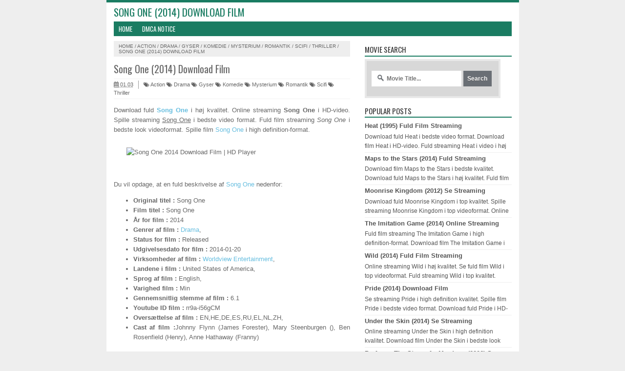

--- FILE ---
content_type: text/html; charset=UTF-8
request_url: https://weighthope.blogspot.com/2015/03/song-one-2014-download-film.html
body_size: 14657
content:
<!DOCTYPE html>
<HTML>
<head>
<link href='https://www.blogger.com/static/v1/widgets/2944754296-widget_css_bundle.css' rel='stylesheet' type='text/css'/>
<link href="//fonts.googleapis.com/css?family=Oswald:400,700" rel="stylesheet" type="text/css">
<link href='https://weighthope.blogspot.com/2015/03/song-one-2014-download-film.html' rel='canonical'/>
<link href='/favicon.ico' rel='icon' type='image/x-icon'/>
<link href="//netdna.bootstrapcdn.com/font-awesome/4.1.0/css/font-awesome.min.css" rel="stylesheet">
<link href="//fonts.googleapis.com/css?family=Open+Sans:light,lightitalic,regular,regularitalic,600,600italic,bold,bolditalic,800,800italic" rel="stylesheet" type="text/css">
<meta content='text/html; charset=UTF-8' http-equiv='Content-Type'/>
<meta content='blogger' name='generator'/>
<link href='https://weighthope.blogspot.com/favicon.ico' rel='icon' type='image/x-icon'/>
<link href='http://weighthope.blogspot.com/2015/03/song-one-2014-download-film.html' rel='canonical'/>
<link rel="alternate" type="application/atom+xml" title="drama alle streaming film - Atom" href="https://weighthope.blogspot.com/feeds/posts/default" />
<link rel="alternate" type="application/rss+xml" title="drama alle streaming film - RSS" href="https://weighthope.blogspot.com/feeds/posts/default?alt=rss" />
<link rel="service.post" type="application/atom+xml" title="drama alle streaming film - Atom" href="https://www.blogger.com/feeds/3653784519921745749/posts/default" />

<link rel="alternate" type="application/atom+xml" title="drama alle streaming film - Atom" href="https://weighthope.blogspot.com/feeds/1684595241204442741/comments/default" />
<!--Can't find substitution for tag [blog.ieCssRetrofitLinks]-->
<meta content='http://weighthope.blogspot.com/2015/03/song-one-2014-download-film.html' property='og:url'/>
<meta content='Song One (2014) Download Film' property='og:title'/>
<meta content='Download fuld Song One  i høj kvalitet. Online streaming Song One  i HD-video. Spille streaming Song One  i bedste video format. Fuld film s...' property='og:description'/>
<title>
Song One (2014) Download Film | HD Player
</title>
<meta content='Ser Song One (2014) Download Film Med HD-kvalitet ' name='description'/>
<meta content='Song One (2014) Download Film, Afspilning Song One (2014) Download Film, ser Song One (2014) Download Film, Song One (2014) Download Film HD, Song One (2014) Download Film HD-kvalitet, Song One (2014) Download Film Streaming, drama alle streaming film' name='keywords'/>
<meta content='index, follow' name='robots'/>
<meta content='Global' name='distribution'/>
<meta content='da' name='language'/>
<meta content='dk' name='geo.country'/>
<meta content='Hovedstaden, Denmark' name='geo.placename'/>
<meta content='DK' name='geo.region'/>
<meta content='55.488749;9.306107' name='geo.position'/>
<meta content='55.488749, 9.306107' name='ICBM'/>
<meta content='text/html; charset=UTF-8' http-equiv='Content-Type'/>
<meta content='general' name='rating'/>
<meta content='1 Day' name='revisit-after'/>
<style type="text/css">
<!-- /*
<style id='page-skin-1' type='text/css'><!--
/* -------------------------------
Name     :  SEO Fix Blogger Template
Designer :  Templatoid
URL      :  www.templatoid.com
Release  :  30 Desember 2014
------------------------------- */
body{font-family:sans-serif;font-size:13px;color:#666;margin:0;background:#eee}a:link,a:visited{color:#555;text-decoration:none}a:hover{color:#222}a img{border-width:0}.left{float:left}.right{float:right}#wrapper{border-top: 5px solid #1A7C62;width:845px;margin:0 auto;background:#fff}#branding{width:945px}P.title{width:600px;font-size:200%;margin:10px 0 0;padding:0}P.title a{width:600px;font-weight:700;padding:0;color:#333}#main-wrapper{width:514px;float:left;padding:0;word-wrap:break-word;overflow:hidden}#main{padding:0 15px}.main .Blog{border-bottom-width:0}.clear{clear:both}.post-thumbnail{width:100px;height:100px;float:left;margin:0 10px 0 0}.main .widget{margin:0 0 .2em;padding:0 0 .2em}.date-header{display:none!important}.post h2{margin:0;font-size:20px;font-family:oswald!important;font-weight:500!important}h2.post-title.entry-title{font-family:oswald;font-size:20px;font-weight:500}.post h2{font-size:110%}.post-body{margin:0;line-height:1.6em;text-align:justify}.post-body img,.post-body video,.post-body object{max-width:100%}.post-body blockquote{line-height:1.3em}.post-body a{color:#65BDDF;text-decoration:none}.post-body h2{font-size:120%}.post blockquote{background:#fff url(https://blogger.googleusercontent.com/img/b/R29vZ2xl/AVvXsEi9drpexpj55OpZ_VyMXe49j9aceTfy1nKYmTIHG7iWb8iXvtQUdjtVgOvdVQfHtEzeYlhOrUdsu-3InGccX7Baiz0_ueJqgRdpoyv6iJbCYDpzLCo0UuQhZDxba4wpMRAfrbjNHhbeIKX2/s1600/blockquote.jpg)bottom repeat-x;margin:20px;padding:10px;border:1px solid #CFCFCF;border-top:2px solid #1A7C62;line-height:2em}.section{margin:0}.title{color:#1A7C62;font-size:21px;line-height:1.4em;margin:0;text-transform:uppercase;font-family:oswald;font-weight:100}.title a{color:#1A7C62;font-size:21px;line-height:1.4em;margin:0;text-transform:uppercase;font-family:oswald;font-weight:100}#share-button-templatoid{margin:0 0 8px;padding:0;overflow:hidden;text-transform:uppercase;font-size:12px}#share-button-templatoid p{font-size:100%;float:left;background:#1abc9c;display:block;padding:2px 10px;margin:2px;color:#fff}#share-button-templatoid a{position:relative;float:left;display:block;color:#fafafa;padding:2px 10px;margin:2px}#share-button-templatoid a:hover{background:#626e7c!important}.post table{width:100%;text-align:left}.post tr{width:100%}.post td{background:#FAFAFA;border:1px solid #fff;padding:5px 10px}.post td.title{background:#F6F6F6;color:#4b7eaf;font-size:100%;font-weight:700;width:60px}.post td.detail{background:#FAFAFA;padding:5px 10px}.post td.harga{background:#4b7eaf;color:#FFF;font-size:100%;font-weight:700;text-align:left}.post td.listharga{color:#4b7eaf;font-weight:700;text-align:left}.post td.img3{text-align:center;width:33%;font-size:10px}.post blockquote{border-left:2px solid #E3E3E3;margin:1em;padding:0 5px}.spek{background:none repeat scroll 0 0 #4b7eaf;color:#FFF;font-size:100%;font-weight:700;text-align:left;border:1px solid #fff;padding:5px 10px}.post-timestamp{float:left;margin-right:10px;padding:0 10px 0 0;border-right:1px solid #999}#sidebar-wrapper{width:331px;float:right;word-wrap:break-word;overflow:hidden}#sidebar-wrapper h2,#sidebar-wrapper h3,#sidebar-wrapper h4{margin:0 0 5px;text-transform:uppercase;padding:7px 0 2px;font-size:15px;color:#343434;font-family:oswald;border-bottom:2px solid #1A7C62;font-weight:500}#sidebar-wrapapper .widget ul{margin:10px;padding:10px}#sidebarwrap .widget ul li{line-height:1.5em;text-align:left;list-style-type:auto;margin:0;padding:2px 0}#sidebar-wrapapper ul{margin:10px;padding:10px}#sidebarwrap ul li{line-height:1em;text-align:left;list-style-type:none;margin:0;padding:2px 0}.widget-content{margin:0;overflow:hidden}.sidebar{line-height:1.5em;padding:0 15px}.sidebar ul{padding:0;margin:0}.BlogArchive #ArchiveList ul li{text-indent:0!important}.sidebar ul li{margin:0;padding:2px 0!important;border-bottom: 1px solid #eee}.sidebar .widget{margin:10px 0}.PopularPosts .item-title a{font-weight:700}.PopularPosts .item-thumbnail{float:left;margin:0 10px 0 0}.PopularPosts .item-snippet{font-size:90%;color:#555;max-height:40px;overflow:hidden}.PopularPosts .widget-content ul li{list-style-type:none}.label-size-1,.label-size-2,.label-size-3,.label-size-4,.label-size-5{font-size:100%;filter:alpha(100);opacity:10}.cloud-label-widget-content{text-align:left}.label-size{display:block;float:left;border:2px solid #1A7C62;margin:2px 1px;line-height:1.2;background:#1A7C62}.label-size a,.label-size span{color:#fff;display:inline-block;padding:5px 8px}.label-size:hover{border:2px solid #1A7C62}.label-count{white-space:nowrap;padding-right:6px;margin-left:-3px}.list-label-widget-content ul li:before {content: "\f0da";font-family: fontawesome;margin-right: 5px}.breadcrumbs{padding:5px 10px;color:#666;background:#eee;margin:10px 0;font-size:10px;text-transform: uppercase}.breadcrumbs a{color:#666}.post-footer{line-height:1.6em}.post-footer a{color:#1A7C62;font-weight:700}#footer{font-size:11px;margin:0 auto;padding:7px;border-top:1px solid #bbb;color:#fff;text-align:center}#footer-wrapper{font-family:oswald;margin:0 auto;width:845px;background:#1A7C62}#footer a{color:#fff}#blog-pager-newer-link{float:left}#blog-pager-older-link{float:right}#blog-pager{float:left;width:100%;text-align:center;line-height:2em;margin:10px 0}#blog-pager a:link,#blog-pager a:visited{color:#fff;font-size:11px!important;padding:6px 15px;margin:5px;background: #1A7C62}#blog-pager a:hover{text-decoration: underline}.feed-links{clear:both;line-height:2.5em;display:none}.home_menu{background:url(https://blogger.googleusercontent.com/img/b/R29vZ2xl/AVvXsEgWulInlPSoXpyfLq9T9AMXKvYsWrhirNIT7cBcFB0qFmyxR4hLwMHNkdHoF5AAF3-2Q-iZcSSvM0Stjrqm0S_9C96WInH9z6f10_uQhutw4xmBXHE4wtYkicjrZIc3IhKxu1Azz4SV5xsT/s1600/Viva-Blogspot.png) 0 -579px;width:10px;height:10px;margin:10px 5px;float:left}.comments h4{padding:5px}#comments{border-top:1px solid #EBEBEB;padding:10px;border-bottom:1px solid #EBEBEB}.comment-link{margin-left:.6em}.comments .comment .comment-actions a{padding-right:5px;padding-top:5px;color:#65BDDF}.comments .comments-content .datetime{margin-left:6px;font-size:70%;display:none}.comments .comments-content .comment{margin-bottom:0;padding-bottom:0}.comments .comments-content .icon.blog-author{background:url(https://blogger.googleusercontent.com/img/b/R29vZ2xl/AVvXsEhRM0VqeXf32gHBnyA9KlFI2V-7zFkZ2d1JDrCblwm4zEY0Y5juor_XD4gMVK2fBOvzMwrNTVEVH1W6brSiL-auvPX_anO32GPALTzLpud9UmH0o4lgcGEosuSQlrDIOu-hoejLx-jCqW3Z/s1600/admincomments.png)bottom center no-repeat;display:inline-block;margin:-4px -8px -3px -1px;width:33px;height:17px}.comments .comments-content .comment-content{text-align:justify;line-height:1.5}.terkait{text-align:left;margin-top:10px;font-size:90%}.terkait h2{font-size:100%;background:#1A7C62;font-weight:700;padding:5px;margin:0 0 5px;color:#fff}#header{padding:5px 15px}h1.seo-title{color:#1A7C62;font-size:21px;line-height:1.4em;margin:0 4px}.description{margin:0}.post-info{display:block;padding:3px 0;color:#666;line-height:1.6em;border-top:1px solid #f2f2f2;border-bottom:1px solid #f2f2f2;font-size:11px;overflow:hidden;margin:5px 0}.post-info a{color:#666}#navi-templatoid{height:30px;text-transform:uppercase;font-size:100%;background:#1A7C62;color:#FFF;font-family:Oswald;margin:0 15px}#navi-templatoid ul.menus{background:#1A7C62;height:auto;overflow:hidden;position:absolute;z-index:99;display:none}#navi-templatoid a{display:block;line-height:30px;padding:0 10px;text-decoration:none;color:#FFF}#navi-templatoid ul,#navi-templatoid li{margin:0 auto;padding:0;list-style:none}#navi-templatoid ul{height:30px;max-width:835px}#navi-templatoid li{float:left;display:inline;position:relative}#navi-templatoid input{display:none;margin:0;padding:0;width:80px;height:30px;opacity:0;cursor:pointer}#navi-templatoid label{display:none;width:35px;height:31px;line-height:31px;text-align:center}#navi-templatoid label span{font-size:16px;position:absolute;left:35px}#navi-templatoid ul.menus li{display:block;width:100%;text-transform:none;text-shadow:none;border-bottom:1px dashed #31AFDB}#navi-templatoid ul.menus a{color:#FFF;line-height:35px}#navi-templatoid li a:hover{background:#0F5341}#navi-templatoid li:hover ul.menus{display:block}#navi-templatoid ul.menus a:hover{background:#5FC6EB;color:#FFF}#navi-templatoid li ul{background:#0F5341;margin:0;width:150px;height:auto;position:absolute;top:30px;left:0;z-index:10;display:none;border-bottom:3px solid #16a085}#navi-templatoid li li{display:block;float:none}#navi-templatoid li li:hover{background:#1A7C62}#navi-templatoid li li a:hover{background:#1A7C62}#navi-templatoid li:hover > ul{display:block}#navi-templatoid li ul ul{left:100%;top:0}#navi-templatoid li li > a{display:block;padding:0 10px;margin:0;line-height:24px;text-decoration:none;color:#fff;border-bottom:1px dotted #777}@media screen and (min-width: 1300px){.post h2{font-size:130%}}@media screen and (max-width: 1024px){.post h2{font-size:130%}}@media screen and (max-width:800px){#wrapper{width:90%}#footer-wrapper{width:90%}img,video,object{max-width:100%}#sidebar-wrapper{width:35%}#main-wrapper{width:65%}.post-thumbnail{width:100px}.PopularPosts .item-snippet{font-size:100%}#header{text-align:center}}@media only screen and (max-width:768px){#sidebar-wrapper{width:100%}#main-wrapper{width:100%}.post-thumbnail{width:100px}}@media screen and (max-width:600px){.post-info{display:none}.post-thumbnail{width:50px;height:50px}.status-msg-border{width:97%}.post h2{font-size:100%}}@media screen and (max-width:480px){.comments .comments-content .user{line-height:2.8em}.post h2{font-size:100%}.post h1{font-size:120%}body,.body-fauxcolumn-outer{font-size:80%}}@media screen and (max-width:380px){.comments{display:none}}@media screen and (max-width:320px){.terkait ul{padding:0;list-style-type:none}.post blockquote{margin:5px}}@media screen and (max-width:240px){body,.body-fauxcolumn-outer{font-size:70%}}#search-box{position:relative;width:98%;border:2px solid #ccc;border-radius: 5px}#search-box:hover{border:2px solid #999}#search-form{height:30px;-moz-border-radius:3px;-khtml-border-radius:3px;-webkit-border-radius:3px;border-radius:3px;background-color:#fff;overflow:hidden}#search-text{font-size:14px;color:#ddd;border-width:0;background:transparent}#search-box input[type="text"]{width:90%;padding:7px 0 12px 1em;color:#666;outline:none}#search-button{position:absolute;top:0;right:0;height:32px;width:20px;margin-top:9px;font-size:14px;color:#fff;text-align:center;line-height:0;border-width:0;background:transparent;cursor:pointer}.status-msg-body{padding:10px 0;display:none}.status-msg-wrap{display:none;font-size:14px;margin-left:1px;width:100%;color:#666}.status-msg-wrap a{color:orange!important}.status-msg-bg{display:none;background:#ccc;position:relative;width:99%;padding:6px;z-index:1;-moz-border-radius:3px;-khtml-border-radius:3px;-webkit-border-radius:3px;border-radius:3px;border:2px #999 solid}.status-msg-border{display:none;border:0;position:relative;width:99%}@media screen and (max-width: 800px){#navi-templatoid{position:relative}#navi-templatoid ul{background:#1A7C62;position:absolute;top:100%;left:0;z-index:3;height:auto;display:none}#navi-templatoid ul.menus{width:100%;position:static;padding-left:20px}#navi-templatoid li{display:block;float:none;width:auto}#navi-templatoid input,#navi-templatoid label{position:absolute;top:0;right:0;display:block}#navi-templatoid input{z-index:4}#navi-templatoid input:checked + label{color:#fff}#navi-templatoid input:checked ~ ul{display:block; width: 100%}#navi-templatoid li:hover > ul{width:100%}}.quickedit{display:none}
#searchbox {
background: #d8d8d8;
border: 4px solid #e8e8e8;
padding: 20px 10px;
width: 250px;
}
input:focus::-webkit-input-placeholder {
color: transparent;
}
input:focus:-moz-placeholder {
color: transparent;
}
input:focus::-moz-placeholder {
color: transparent;
}
#searchbox input {
outline: none;
}
#searchbox input[type="text"] {
background: url(https://blogger.googleusercontent.com/img/b/R29vZ2xl/AVvXsEhsfSWmfAjdg3iTBtTcINRAjFbIWKE0L5mj0xyHap1I5bCPXAit8MuRvkderuZHsYSG2fGt63WmJairOElX8fNZgJxaMxYSlk97TUZgK5CfghsoE5qeb2JBq7dvj86vWOf-fPlpPdW1xGBY/s1600/search-dark.png) no-repeat 10px 6px #fff;
border-width: 1px;
border-style: solid;
border-color: #fff;
font: bold 12px Arial,Helvetica,Sans-serif;
color: #bebebe;
width: 55%;
padding: 8px 15px 8px 30px;
}
#button-submit {
background: #6A6F75;
border-width: 0px;
padding: 9px 0px;
width: 23%;
cursor: pointer;
font: bold 12px Arial, Helvetica;
color: #fff;
text-shadow: 0 1px 0 #555;
}
#button-submit:hover {
background: #4f5356;
}
#button-submit:active {
background: #5b5d60;
outline: none;
}
#button-submit::-moz-focus-inner {
border: 0;
}

--></style>
<!--Related post-->
<style>
#related_posts h4{color: #fff;font-size: 12px;background: #1A7C62;padding: 3px 10px;margin: 0 0 5px;}
#relpost_img_sum{margin:0;padding:0;line-height:16px;font-size: 11px;}
#relpost_img_sum:hover{background:0}
#relpost_img_sum ul{list-style-type:none;margin:0;padding:0}
#relpost_img_sum li{min-height: 74px;border-bottom: 1px solid #F4F3F3;list-style: none;margin: 0 0 5px;padding: 5px;}
#relpost_img_sum .news-title{display:block;font-weight:bold!important;margin-bottom:5px;font-size: 14px;}
#relpost_img_sum .news-text{display:block;text-align:justify;font-weight:normal;text-transform:none;color:#333;font-size: 13px;}
#relpost_img_sum img{float:left;margin-right:7px;border:solid 1px #ddd;width:72px;height:72px;background:#fff}
</style>
<script type='text/javascript'>/*<![CDATA[*/var relnum=0;var relmaxposts=5;var numchars=135;var morelink=" ";eval(function(p,a,c,k,e,r){e=function(c){return(c<a?'':e(parseInt(c/a)))+((c=c%a)>35?String.fromCharCode(c+29):c.toString(36))};if(!''.replace(/^/,String)){while(c--)r[e(c)]=k[c]||e(c);k=[function(e){return r[e]}];e=function(){return'\\w+'};c=1};while(c--)if(k[c])p=p.replace(new RegExp('\\b'+e(c)+'\\b','g'),k[c]);return p}('2 4=f g();2 5=f g();2 9=f g();2 b=f g();s K(L,M){2 7=L.19("<");l(2 i=0;i<7.3;i++){8(7[i].N(">")!=-1){7[i]=7[i].O(7[i].N(">")+1,7[i].3)}}7=7.1a("");7=7.O(0,M-1);y 7}s 1b(z){l(2 i=0;i<z.P.6.3;i++){2 6=z.P.6[i];4[n]=6.A.$t;u="";8("Q"B 6){u=6.Q.$t}C 8("R"B 6){u=6.R.$t}9[n]=K(u,1c);8("S$T"B 6){D=6.S$T.1d}C{D="1e://1f.1g.1h/1i/1j/1k/1l/d/1m.1n"}b[n]=D;l(2 k=0;k<6.E.3;k++){8(6.E[k].U==\'1o\'){5[n]=6.E[k].v;F}}n++}}s V(a,e){l(2 j=0;j<a.3;j++)8(a[j]==e)y 1p;y 1q}s 1r(){2 m=f g(0);2 o=f g(0);2 p=f g(0);2 q=f g(0);l(2 i=0;i<5.3;i++){8(!V(m,5[i])){m.3+=1;m[m.3-1]=5[i];o.3+=1;o[o.3-1]=4[i];p.3+=1;p[p.3-1]=9[i];q.3+=1;q[q.3-1]=b[i]}}4=o;5=m;9=p;b=q;l(2 i=0;i<4.3;i++){2 c=w.W((4.3-1)*w.X());2 Y=4[i];2 Z=5[i];2 10=9[i];2 11=b[i];4[i]=4[c];5[i]=5[c];9[i]=9[c];b[i]=b[c];4[c]=Y;5[c]=Z;9[c]=10;b[c]=11}2 x=0;2 r=w.W((4.3-1)*w.X());2 12=r;2 h;2 13=14.1s;1t(x<15){8(5[r]!=13){h="<16 G=\'H-A 1u\'>";h+="<a v=\'"+5[r]+"\' U=\'1v\' I=\'J\' A=\'"+4[r]+"\'><1w 1x=\'"+b[r]+"\' /></a>";h+="<a v=\'"+5[r]+"\' I=\'J\'>"+4[r]+"</a>";h+="<17 G=\'H-18\'>"+9[r]+" ... <a v=\'"+5[r]+"\' I=\'J\'>"+1y+"</a><17 G=\'H-18\'>";h+="</16>";14.1z(h);x++;8(x==15){F}}8(r<4.3-1){r++}C{r=0}8(r==12){F}}}',62,98,'||var|length|reljudul|relurls|entry|cuplik|if|relcuplikan||relgambar|informasi|||new|Array|relhasil||||for|tmp|relnum|tmp2|tmp3|tmp4||function||postcontent|href|Math|rangkumanPosts|return|json|title|in|else|postimg|link|break|class|news|target|_top|saringtags|suchas|panjang|indexOf|substring|feed|content|summary|media|thumbnail|rel|contains|floor|random|tempJudul|tempUrls|tempCuplikan|tempGambar|rini|dirURL|document|relmaxposts|li|span|text|split|join|relpostimgthum|numchars|url|http|lh3|ggpht|com|_xcD4JK_dIjU|SnamIh0KTCI|AAAAAAAADMA|hLjqmEbdtkw|noimagethumb|gif|alternate|true|false|relatpost|URL|while|clearfix|nofollow|img|src|morelink|write'.split('|'),0,{}))/*]]>*/</script>
<!--end-->
<script src="//ajax.googleapis.com/ajax/libs/jquery/1.8.3/jquery.min.js" type="text/javascript"></script>
<link href='https://www.blogger.com/dyn-css/authorization.css?targetBlogID=3653784519921745749&amp;zx=552623ec-9fa4-4fb8-b00c-169a0df23980' media='none' onload='if(media!=&#39;all&#39;)media=&#39;all&#39;' rel='stylesheet'/><noscript><link href='https://www.blogger.com/dyn-css/authorization.css?targetBlogID=3653784519921745749&amp;zx=552623ec-9fa4-4fb8-b00c-169a0df23980' rel='stylesheet'/></noscript>
<meta name='google-adsense-platform-account' content='ca-host-pub-1556223355139109'/>
<meta name='google-adsense-platform-domain' content='blogspot.com'/>

</head>
<!-- <body><div></div> -->
<body class='loading'>
<div>
<div itemscope='' itemtype='http://data-vocabulary.org/Review'>
<div id='wrapper'>
<div id='header'>
<div class='section' id='header2'><div class='widget Header' data-version='1' id='Header1'>
<div id='header-inner'>
<div class='titlewrapper'>
<h1 class='title'>
Song One (2014) Download Film
</h1>
</div>
<div class='descriptionwrapper'>
<p class='description'><span>
</span></p>
</div>
</div>
</div></div>
</div>
<nav id='navi-templatoid'>
<input type='checkbox'/>
<label><i class='fa fa-bars'></i></label>
<ul>
<li><a href='https://weighthope.blogspot.com/'>Home</a></li>
<li><div id='dmca'><a href='' onclick='javascript:void popup()'>DMCA Notice</a></div></li>
</ul>
</nav>
<div id='content-wrapper'>
<div id='main-wrapper'>
<div class='main section' id='main'><div class='widget Blog' data-version='1' id='Blog1'>
<div class='breadcrumbs' xmlns:v='http://rdf.data-vocabulary.org/#'>
<span class='breadhome' typeof='v:Breadcrumb'><a href='https://weighthope.blogspot.com/' property='v:title' rel='v:url'>Home</a> / </span>
<span class='breadlabel' typeof='v:Breadcrumb'><a href='https://weighthope.blogspot.com/search/label/Action' property='v:title' rel='v:url'>Action</a> / </span>
<span class='breadlabel' typeof='v:Breadcrumb'><a href='https://weighthope.blogspot.com/search/label/Drama' property='v:title' rel='v:url'>Drama</a> / </span>
<span class='breadlabel' typeof='v:Breadcrumb'><a href='https://weighthope.blogspot.com/search/label/Gyser' property='v:title' rel='v:url'>Gyser</a> / </span>
<span class='breadlabel' typeof='v:Breadcrumb'><a href='https://weighthope.blogspot.com/search/label/Komedie' property='v:title' rel='v:url'>Komedie</a> / </span>
<span class='breadlabel' typeof='v:Breadcrumb'><a href='https://weighthope.blogspot.com/search/label/Mysterium' property='v:title' rel='v:url'>Mysterium</a> / </span>
<span class='breadlabel' typeof='v:Breadcrumb'><a href='https://weighthope.blogspot.com/search/label/Romantik' property='v:title' rel='v:url'>Romantik</a> / </span>
<span class='breadlabel' typeof='v:Breadcrumb'><a href='https://weighthope.blogspot.com/search/label/Scifi' property='v:title' rel='v:url'>Scifi</a> / </span>
<span class='breadlabel' typeof='v:Breadcrumb'><a href='https://weighthope.blogspot.com/search/label/Thriller' property='v:title' rel='v:url'>Thriller</a> / </span>
<span class='breadlabel'>Song One (2014) Download Film</span>
</div>
<div class='blog-posts hfeed'>
<!--Can't find substitution for tag [defaultAdStart]-->

                <div class="date-outer">
              
<h2 class='date-header'><span>lørdag den 7. marts 2015</span></h2>

                <div class="date-posts">
              
<div class='post-outer'>
<div class='post hentry'>
<a name='1684595241204442741'></a>
<h2 class='post-title entry-title'>
<a title='Song One (2014) Download Film'>Song One (2014) Download Film</a>
</h2>
<div class='post-header'>
<div class='post-header-line-1'>
<div class='post-info'>
<div class='post-info-icon jam'>
<span class='post-timestamp'>
<meta content='http://weighthope.blogspot.com/2015/03/song-one-2014-download-film.html' itemprop='url'/>
<a class='updated' href='https://weighthope.blogspot.com/2015/03/song-one-2014-download-film.html' rel='bookmark' title='permanent link'><abbr class='published' itemprop='datePublished' title='2015-03-07T01:03:00-08:00'><i class='fa fa-calendar'></i>
01.03</abbr></a>
</span>
</div>
<a class='label-block' href='https://weighthope.blogspot.com/search/label/Action' rel='tag'><i class='fa fa-tags'></i>
Action</a>
<a class='label-block' href='https://weighthope.blogspot.com/search/label/Drama' rel='tag'><i class='fa fa-tags'></i>
Drama</a>
<a class='label-block' href='https://weighthope.blogspot.com/search/label/Gyser' rel='tag'><i class='fa fa-tags'></i>
Gyser</a>
<a class='label-block' href='https://weighthope.blogspot.com/search/label/Komedie' rel='tag'><i class='fa fa-tags'></i>
Komedie</a>
<a class='label-block' href='https://weighthope.blogspot.com/search/label/Mysterium' rel='tag'><i class='fa fa-tags'></i>
Mysterium</a>
<a class='label-block' href='https://weighthope.blogspot.com/search/label/Romantik' rel='tag'><i class='fa fa-tags'></i>
Romantik</a>
<a class='label-block' href='https://weighthope.blogspot.com/search/label/Scifi' rel='tag'><i class='fa fa-tags'></i>
Scifi</a>
<a class='label-block' href='https://weighthope.blogspot.com/search/label/Thriller' rel='tag'><i class='fa fa-tags'></i>
Thriller</a>
</div>
</div>
</div>
<div class='advertise1'>
</div>
<div class='post-body entry-content' id='post-body-1684595241204442741'>
<p><p>Download fuld <a href="/search?q=Song+One"><strong>Song One</strong></a> i høj kvalitet. Online streaming <b>Song One</b> i HD-video. Spille streaming <u>Song One</u> i bedste video format. Fuld film streaming <i>Song One</i> i bedste look videoformat. Spille film <a href="/search?q=ny+Song+One">Song One</a> i high definition-format.</p><p><div class="separator" id="pst" style="clear: both; margin-bottom: 1em; margin-left: 1em; padding: 1em;"></div><br />Du vil opdage, at en fuld beskrivelse af <a href="/search?q=download+Song+One">Song One</a> nedenfor:<br /><ul><li><b>Original titel :</b> Song One</li><li><b>Film titel :</b> Song One</li><li><b>År for film :</b> 2014</li><li><b>Genrer af film :</b> <a href="/search/label/Drama">Drama</a>, </li><li><b>Status for film :</b> Released</li><li><b>Udgivelsesdato for film :</b> 2014-01-20</li><li><b>Virksomheder af film :</b> <a href="/search?q=Worldview+Entertainment" title="Worldview Entertainment">Worldview Entertainment</a>, </li><li><b>Landene i film :</b> United States of America, </li><li><b>Sprog af film :</b> English, </li><li><b>Varighed film :</b>  Min</li><li><b>Gennemsnitlig stemme af film :</b> 6.1</li><li><b>Youtube ID film :</b> rr9a-i56gCM</li><li><b>Oversættelse af film :</b> EN,HE,DE,ES,RU,EL,NL,ZH,</li><li><b>Cast af film :</b><span class="aktor">Johnny Flynn (James Forester), Mary Steenburgen (), Ben Rosenfield (Henry), Anne Hathaway (Franny)</span></li></ul><u></u><br /></p><div id="tbl1" style="text-align:center;">2182972</div><br /><p><a href="/search?q=ser+Song+One"><u>Song One</u></a> er den bedste film skabt af <a href="/search?q=Worldview+Entertainment" title="Worldview Entertainment">Worldview Entertainment</a>,  ved hjælp af en beskrivelse af filmen er "". Filmen er produceret med fremragende grafisk kvalitet, bedste kvalitet af lyd og fineste bedste skuespillere.</p><p>Hvis du prøve til søgning efter Film efter titel <a href="/search?q=fuld+Song+One"><i>Song One</i></a>, du tilfældigvis er på en ordentlig websted. Her kan du se for gratis eller downloade det fra din egen mobilenhed ved at klikke på download-knappen. Du kan helt sikkert ser utallige nyeste filmtitler uden omkostninger ved at registrere øjeblikket en medlem. Du individuelt tager 2 min at tilmelde dig glæde i snesevis af nyeste film uden at bruge en skilling</p><p><div align="center"><h3><span style="color: red; font-size: 1.3em; font-weight: bold;"><blink>... Se fuld film Song One i bedste kvalitet 1080p ...</blink></span>.</h3> </div><br /><div id="backdrop"></div><br /><div id="tbl2"></div></p><p><div align="center"><br /><span class="kru">Executive Producer : Jim Seibel, Editor : Madeleine Gavin, Producer : Christopher Woodrow, Director of Photography : John Guleserian, Executive Producer : Bill Johnson, Executive Producer : Sarah E. Johnson, Producer : Adam Shulman, Producer : Anne Hathaway, Director : Kate Barker-Froyland, Producer : Jonathan Demme, Producer : Molly Conners, Producer : Marc Platt, Executive Producer : Maria Cestone, Writer : Kate Barker-Froyland</span><br />Sikker, nu du kan se film forbundet med <a href="/search?q=streaming+Song+One"><u>Song One</u></a> helt længde og find den url til dette flick <i>Song One</i> i video i høj kvalitet.</div></p><br /><p><blockquote>Tags: <a href="/search?q=woman+director">woman director</a>, </blockquote></p></p>
<div style='display:none;'>
<div class='vcard' id='hcard-templatoid'>
<span itemprop='description'><span itemprop='itemreviewed'>Song One (2014) Download Film</span></span>
<time itemprop='dtreviewed'>2015-03-07T01:03:00-08:00</time>
        Rating: <span itemprop='rating'>4.5</span>
        Diposkan Oleh: <span class='fn n'>
<span class='given-name' itemprop='reviewer'>Unknown</span>
</span>
</div>
</div>
<div style='clear: both;'></div>
</div>
<div class='post-footer'>
<div class='post-footer-line post-footer-line-1'>
<div class='advertise2'>
</div>
<div id='related_posts' style='margin-top:5px'>
<h4>Related Articles :</h4>
<script src='/feeds/posts/default/-/Action?alt=json-in-script&callback=relpostimgthum&max-results=50' type='text/javascript'></script>
<script src='/feeds/posts/default/-/Drama?alt=json-in-script&callback=relpostimgthum&max-results=50' type='text/javascript'></script>
<script src='/feeds/posts/default/-/Gyser?alt=json-in-script&callback=relpostimgthum&max-results=50' type='text/javascript'></script>
<script src='/feeds/posts/default/-/Komedie?alt=json-in-script&callback=relpostimgthum&max-results=50' type='text/javascript'></script>
<script src='/feeds/posts/default/-/Mysterium?alt=json-in-script&callback=relpostimgthum&max-results=50' type='text/javascript'></script>
<script src='/feeds/posts/default/-/Romantik?alt=json-in-script&callback=relpostimgthum&max-results=50' type='text/javascript'></script>
<script src='/feeds/posts/default/-/Scifi?alt=json-in-script&callback=relpostimgthum&max-results=50' type='text/javascript'></script>
<script src='/feeds/posts/default/-/Thriller?alt=json-in-script&callback=relpostimgthum&max-results=50' type='text/javascript'></script>
<ul id='relpost_img_sum'>
<script type='text/javascript'>relatpost();</script>
</ul>
</div>
</div>
<div class='post-footer-line post-footer-line-2' style='display:none;'></div>
<div class='post-footer-line post-footer-line-3' style='display:none;'></div>
</div>
</div>
<div class='comments' id='comments'>
<a name='comments'></a>
<h4>
0
kommentarer:
              
</h4>
<div id='Blog1_comments-block-wrapper'>
<dl class='avatar-comment-indent' id='comments-block'>
</dl>
</div>
<p class='comment-footer'>
<div class='comment-form'>
<a name='comment-form'></a>
<h4 id='comment-post-message'>Send en kommentar</h4>
<p>
</p>
<a href='https://www.blogger.com/comment/frame/3653784519921745749?po=1684595241204442741&hl=da&saa=85391&origin=https://weighthope.blogspot.com' id='comment-editor-src'></a>
<iframe allowtransparency='true' class='blogger-iframe-colorize blogger-comment-from-post' frameborder='0' height='410' id='comment-editor' name='comment-editor' src='' width='100%'></iframe>
<!--Can't find substitution for tag [post.friendConnectJs]-->
<script src='https://www.blogger.com/static/v1/jsbin/1345082660-comment_from_post_iframe.js' type='text/javascript'></script>
<script type='text/javascript'>
            BLOG_CMT_createIframe('https://www.blogger.com/rpc_relay.html', '0');
          </script>
</div>
</p>
<div id='backlinks-container'>
<div id='Blog1_backlinks-container'>
</div>
</div>
</div>
</div>

              </div></div>
            
<!--Can't find substitution for tag [adEnd]-->
</div>
<div class='blog-pager' id='blog-pager'>
<span id='blog-pager-newer-link'>
<a class='blog-pager-newer-link' href='https://weighthope.blogspot.com/2015/03/the-revenant-2016-spille-film.html' id='Blog1_blog-pager-newer-link' title='Nyere opslag'>Nyere opslag</a>
</span>
<span id='blog-pager-older-link'>
<a class='blog-pager-older-link' href='https://weighthope.blogspot.com/2015/03/crazy-stupid-love-2011-online-streaming.html' id='Blog1_blog-pager-older-link' title='Ældre opslag'>Ældre opslag</a>
</span>
<a class='home-link' href='https://weighthope.blogspot.com/'>Start</a>
</div>
<div class='clear'></div>
<div class='post-feeds'>
<div class='feed-links'>
Abonner på:
<a class='feed-link' href='https://weighthope.blogspot.com/feeds/1684595241204442741/comments/default' target='_blank' type='application/atom+xml'>Kommentarer til indlægget (Atom)</a>
</div>
</div>
</div></div>
</div>
<div id='sidebar-wrapper'>
<div class='sidebar section' id='sidebar'><div class='widget HTML' data-version='1' id='HTML2'>
<h3 class='title'>Movie Search</h3>
<div class='widget-content'>
<form id="searchbox" method="get" action="http://play.moviedi.com/search.php">
	<input name="s" type="text" size="15" placeholder="Movie Title..." />
	<input id="button-submit" type="submit" value="Search" />
	</form>  </div>
</div><div class='widget PopularPosts' data-version='1' id='PopularPosts1'>
<h4>Popular Posts</h4>
<div class='widget-content popular-posts'>
<ul>
<li>
<div class='item-content'>
<div class='item-title'><a href='https://weighthope.blogspot.com/2015/02/heat-1995-fuld-film-streaming.html'>Heat (1995) Fuld Film Streaming</a></div>
<div class='item-snippet'>Download fuld Heat  i bedste video format. Download film Heat  i HD-video. Fuld streaming Heat  i video i høj kvalitet. Spille streaming Hea...</div>
</div>
<div style='clear: both;'></div>
</li>
<li>
<div class='item-content'>
<div class='item-title'><a href='https://weighthope.blogspot.com/2015/06/maps-to-stars-2014-fuld-streaming.html'>Maps to the Stars (2014) Fuld Streaming</a></div>
<div class='item-snippet'>Download film Maps to the Stars  i bedste kvalitet. Download fuld Maps to the Stars  i høj kvalitet. Fuld film streaming Maps to the Stars  ...</div>
</div>
<div style='clear: both;'></div>
</li>
<li>
<div class='item-content'>
<div class='item-title'><a href='https://weighthope.blogspot.com/2015/02/moonrise-kingdom-2012-se-streaming.html'>Moonrise Kingdom (2012) Se Streaming</a></div>
<div class='item-snippet'>Download fuld Moonrise Kingdom  i top kvalitet. Spille streaming Moonrise Kingdom  i top videoformat. Online streaming Moonrise Kingdom  i h...</div>
</div>
<div style='clear: both;'></div>
</li>
<li>
<div class='item-content'>
<div class='item-title'><a href='https://weighthope.blogspot.com/2015/03/the-imitation-game-2014-online-streaming.html'>The Imitation Game (2014) Online Streaming</a></div>
<div class='item-snippet'>Fuld film streaming The Imitation Game  i high definition-format. Download film The Imitation Game  i HD-kvalitet. Fuld streaming The Imitat...</div>
</div>
<div style='clear: both;'></div>
</li>
<li>
<div class='item-content'>
<div class='item-title'><a href='https://weighthope.blogspot.com/2015/01/wild-2014-fuld-film-streaming.html'>Wild (2014) Fuld Film Streaming</a></div>
<div class='item-snippet'>Online streaming Wild  i høj kvalitet. Se fuld film Wild  i top videoformat. Fuld streaming Wild  i top kvalitet. Spille streaming Wild  i h...</div>
</div>
<div style='clear: both;'></div>
</li>
<li>
<div class='item-content'>
<div class='item-title'><a href='https://weighthope.blogspot.com/2015/06/pride-2014-download-film.html'>Pride (2014) Download Film</a></div>
<div class='item-snippet'>Se streaming Pride  i high definition kvalitet. Spille film Pride  i bedste video format. Download fuld Pride  i HD-format. Se fuld film Pri...</div>
</div>
<div style='clear: both;'></div>
</li>
<li>
<div class='item-content'>
<div class='item-title'><a href='https://weighthope.blogspot.com/2015/01/under-skin-2014-se-streaming.html'>Under the Skin (2014) Se Streaming</a></div>
<div class='item-snippet'>Online streaming Under the Skin  i high definition kvalitet. Download film Under the Skin  i bedste look videoformat. Spille streaming Under...</div>
</div>
<div style='clear: both;'></div>
</li>
<li>
<div class='item-content'>
<div class='item-title'><a href='https://weighthope.blogspot.com/2015/03/perfume-story-of-murderer-2006-se.html'>Perfume: The Story of a Murderer (2006) Se Streaming</a></div>
<div class='item-snippet'>Fuld streaming Perfume: The Story of a Murderer  i høj kvalitet. Fuld film streaming Perfume: The Story of a Murderer  i HD-format. Spille f...</div>
</div>
<div style='clear: both;'></div>
</li>
<li>
<div class='item-content'>
<div class='item-title'><a href='https://weighthope.blogspot.com/2015/02/abernes-planet-revolutionen-2014-spille.html'>Abernes planet Revolutionen (2014) Spille Film</a></div>
<div class='item-snippet'>Download film Abernes planet Revolutionen  i bedste look videoformat. Download fuld Abernes planet Revolutionen  i top videoformat. Fuld fil...</div>
</div>
<div style='clear: both;'></div>
</li>
<li>
<div class='item-content'>
<div class='item-title'><a href='https://weighthope.blogspot.com/2015/06/the-phantom-of-opera-2004-se-streaming.html'>The Phantom of the Opera (2004) Se Streaming</a></div>
<div class='item-snippet'>Online streaming The Phantom of the Opera  i høj kvalitet. Download film The Phantom of the Opera  i HD-video. Fuld film streaming The Phant...</div>
</div>
<div style='clear: both;'></div>
</li>
</ul>
<div class='clear'></div>
</div>
</div><div class='widget BlogArchive' data-version='1' id='BlogArchive1'>
<h4>Blog Archive</h4>
<div class='widget-content'>
<div id='ArchiveList'>
<div id='BlogArchive1_ArchiveList'>
<ul class='hierarchy'>
<li class='archivedate expanded'>
<a class='toggle' href='javascript:void(0)'>
<span class='zippy toggle-open'>&#9660;&#160;</span>
</a>
<a class='post-count-link' href='https://weighthope.blogspot.com/2015/'>2015</a>
<span class='post-count' dir='ltr'>(300)</span>
<ul class='hierarchy'>
<li class='archivedate collapsed'>
<a class='toggle' href='javascript:void(0)'>
<span class='zippy'>

          &#9658;&#160;
        
</span>
</a>
<a class='post-count-link' href='https://weighthope.blogspot.com/2015/06/'>juni</a>
<span class='post-count' dir='ltr'>(14)</span>
</li>
</ul>
<ul class='hierarchy'>
<li class='archivedate collapsed'>
<a class='toggle' href='javascript:void(0)'>
<span class='zippy'>

          &#9658;&#160;
        
</span>
</a>
<a class='post-count-link' href='https://weighthope.blogspot.com/2015/05/'>maj</a>
<span class='post-count' dir='ltr'>(60)</span>
</li>
</ul>
<ul class='hierarchy'>
<li class='archivedate collapsed'>
<a class='toggle' href='javascript:void(0)'>
<span class='zippy'>

          &#9658;&#160;
        
</span>
</a>
<a class='post-count-link' href='https://weighthope.blogspot.com/2015/04/'>april</a>
<span class='post-count' dir='ltr'>(54)</span>
</li>
</ul>
<ul class='hierarchy'>
<li class='archivedate expanded'>
<a class='toggle' href='javascript:void(0)'>
<span class='zippy toggle-open'>&#9660;&#160;</span>
</a>
<a class='post-count-link' href='https://weighthope.blogspot.com/2015/03/'>marts</a>
<span class='post-count' dir='ltr'>(59)</span>
<ul class='posts'>
<li><a href='https://weighthope.blogspot.com/2015/03/need-for-speed-2014-se-fuld-film.html'>Need for Speed (2014) Se Fuld Film</a></li>
<li><a href='https://weighthope.blogspot.com/2015/03/nymphomaniac-vol-i-2013-download-fuld.html'>Nymphomaniac: Vol. I (2013) Download Fuld</a></li>
<li><a href='https://weighthope.blogspot.com/2015/03/the-woman-in-black-2-angel-of-death.html'>The Woman in Black 2: Angel of Death (2014) Downlo...</a></li>
<li><a href='https://weighthope.blogspot.com/2015/03/american-history-x-1998-download-film.html'>American History X (1998) Download Film</a></li>
<li><a href='https://weighthope.blogspot.com/2015/03/trainspotting-1996-fuld-film-streaming.html'>Trainspotting (1996) Fuld Film Streaming</a></li>
<li><a href='https://weighthope.blogspot.com/2015/03/blackhat-2015-se-streaming.html'>Blackhat (2015) Se Streaming</a></li>
<li><a href='https://weighthope.blogspot.com/2015/03/the-godfather-1972-download-film.html'>The Godfather (1972) Download Film</a></li>
<li><a href='https://weighthope.blogspot.com/2015/03/unbroken-2014-online-streaming.html'>Unbroken (2014) Online Streaming</a></li>
<li><a href='https://weighthope.blogspot.com/2015/03/mr-holmes-2015-se-streaming.html'>Mr. Holmes (2015) Se Streaming</a></li>
<li><a href='https://weighthope.blogspot.com/2015/03/goodfellas-1990-fuld-streaming.html'>Goodfellas (1990) Fuld Streaming</a></li>
<li><a href='https://weighthope.blogspot.com/2015/03/fight-club-1999-se-streaming.html'>Fight Club (1999) Se Streaming</a></li>
<li><a href='https://weighthope.blogspot.com/2015/03/god-not-dead-2014-fuld-film-streaming.html'>God&#39;s Not Dead (2014) Fuld Film Streaming</a></li>
<li><a href='https://weighthope.blogspot.com/2015/03/the-social-network-2010-spille-streaming.html'>The Social Network (2010) Spille Streaming</a></li>
<li><a href='https://weighthope.blogspot.com/2015/03/what-eating-gilbert-grape-1993-download.html'>What&#39;s Eating Gilbert Grape (1993) Download Film</a></li>
<li><a href='https://weighthope.blogspot.com/2015/03/inherent-vice-2014-fuld-streaming.html'>Inherent Vice (2014) Fuld Streaming</a></li>
<li><a href='https://weighthope.blogspot.com/2015/03/son-of-gun-2014-se-streaming.html'>Son of a Gun (2014) Se Streaming</a></li>
<li><a href='https://weighthope.blogspot.com/2015/03/the-outsiders-1983-se-streaming.html'>The Outsiders (1983) Se Streaming</a></li>
<li><a href='https://weighthope.blogspot.com/2015/03/big-eyes-2014-se-fuld-film.html'>Big Eyes (2014) Se Fuld Film</a></li>
<li><a href='https://weighthope.blogspot.com/2015/03/tusk-2014-se-fuld-film.html'>Tusk (2014) Se Fuld Film</a></li>
<li><a href='https://weighthope.blogspot.com/2015/03/exodus-gods-and-kings-2014-fuld-film.html'>Exodus: Gods and Kings (2014) Fuld Film Streaming</a></li>
<li><a href='https://weighthope.blogspot.com/2015/03/cloud-atlas-2012-spille-streaming.html'>Cloud Atlas (2012) Spille Streaming</a></li>
<li><a href='https://weighthope.blogspot.com/2015/03/terabithia-et-hemmeligt-land-2007-fuld.html'>Terabithia - Et hemmeligt land (2007) Fuld Film St...</a></li>
<li><a href='https://weighthope.blogspot.com/2015/03/predestination-2014-se-streaming.html'>Predestination (2014) Se Streaming</a></li>
<li><a href='https://weighthope.blogspot.com/2015/03/den-grnne-mil-1999-fuld-film-streaming.html'>Den grønne mil (1999) Fuld Film Streaming</a></li>
<li><a href='https://weighthope.blogspot.com/2015/03/all-good-things-2010-spille-film.html'>All Good Things (2010) Spille Film</a></li>
<li><a href='https://weighthope.blogspot.com/2015/03/the-counselor-2013-fuld-film-streaming.html'>The Counselor (2013) Fuld Film Streaming</a></li>
<li><a href='https://weighthope.blogspot.com/2015/03/juno-2007-se-fuld-film.html'>Juno (2007) Se Fuld Film</a></li>
<li><a href='https://weighthope.blogspot.com/2015/03/mnd-der-hader-kvinder-2011-download-film.html'>Mænd der hader kvinder (2011) Download Film</a></li>
<li><a href='https://weighthope.blogspot.com/2015/03/scarface-1983-fuld-streaming.html'>Scarface (1983) Fuld Streaming</a></li>
<li><a href='https://weighthope.blogspot.com/2015/03/drive-2011-se-fuld-film.html'>Drive (2011) Se Fuld Film</a></li>
<li><a href='https://weighthope.blogspot.com/2015/03/500-days-of-summer-2009-download-fuld.html'>(500) Days of Summer (2009) Download Fuld</a></li>
<li><a href='https://weighthope.blogspot.com/2015/03/the-girl-next-door-2004-download-fuld.html'>The Girl Next Door (2004) Download Fuld</a></li>
<li><a href='https://weighthope.blogspot.com/2015/03/danny-collins-2014-download-fuld.html'>Danny Collins (2014) Download Fuld</a></li>
<li><a href='https://weighthope.blogspot.com/2015/03/boyhood-2014-spille-streaming.html'>Boyhood (2014) Spille Streaming</a></li>
<li><a href='https://weighthope.blogspot.com/2015/03/the-longest-ride-2015-download-film.html'>The Longest Ride (2015) Download Film</a></li>
<li><a href='https://weighthope.blogspot.com/2015/03/v-for-vendetta-2005-fuld-streaming.html'>V for Vendetta (2005) Fuld Streaming</a></li>
<li><a href='https://weighthope.blogspot.com/2015/03/cast-away-2000-download-film.html'>Cast Away (2000) Download Film</a></li>
<li><a href='https://weighthope.blogspot.com/2015/03/men-women-children-2014-fuld-streaming.html'>Men, Women &amp; Children (2014) Fuld Streaming</a></li>
<li><a href='https://weighthope.blogspot.com/2015/03/child-44-2015-download-film.html'>Child 44 (2015) Download Film</a></li>
<li><a href='https://weighthope.blogspot.com/2015/03/the-imitation-game-2014-online-streaming.html'>The Imitation Game (2014) Online Streaming</a></li>
<li><a href='https://weighthope.blogspot.com/2015/03/leviathan-2014-fuld-streaming.html'>Leviathan (2014) Fuld Streaming</a></li>
<li><a href='https://weighthope.blogspot.com/2015/03/addicted-2014-online-streaming.html'>Addicted (2014) Online Streaming</a></li>
<li><a href='https://weighthope.blogspot.com/2015/03/perfume-story-of-murderer-2006-se.html'>Perfume: The Story of a Murderer (2006) Se Streaming</a></li>
<li><a href='https://weighthope.blogspot.com/2015/03/annie-1982-fuld-film-streaming.html'>Annie (1982) Fuld Film Streaming</a></li>
<li><a href='https://weighthope.blogspot.com/2015/03/the-breakfast-club-1985-download-film.html'>The Breakfast Club (1985) Download Film</a></li>
<li><a href='https://weighthope.blogspot.com/2015/03/the-revenant-2016-spille-film.html'>The Revenant (2016) Spille Film</a></li>
<li><a href='https://weighthope.blogspot.com/2015/03/song-one-2014-download-film.html'>Song One (2014) Download Film</a></li>
<li><a href='https://weighthope.blogspot.com/2015/03/crazy-stupid-love-2011-online-streaming.html'>Crazy, Stupid, Love. (2011) Online Streaming</a></li>
<li><a href='https://weighthope.blogspot.com/2015/03/127-hours-2010-download-fuld.html'>127 Hours (2010) Download Fuld</a></li>
<li><a href='https://weighthope.blogspot.com/2015/03/dallas-buyers-club-2013-download-film.html'>Dallas Buyers Club (2013) Download Film</a></li>
<li><a href='https://weighthope.blogspot.com/2015/03/the-notebook-2004-online-streaming.html'>The Notebook (2004) Online Streaming</a></li>
<li><a href='https://weighthope.blogspot.com/2015/03/inside-llewyn-davis-2013-se-streaming.html'>Inside Llewyn Davis (2013) Se Streaming</a></li>
<li><a href='https://weighthope.blogspot.com/2015/03/kvinden-der-forsvandt-2014-fuld-film.html'>Kvinden der forsvandt (2014) Fuld Film Streaming</a></li>
<li><a href='https://weighthope.blogspot.com/2015/03/force-majeure-2014-online-streaming.html'>Force Majeure (2014) Online Streaming</a></li>
<li><a href='https://weighthope.blogspot.com/2015/03/the-best-exotic-marigold-hotel-2011.html'>The Best Exotic Marigold Hotel (2011) Fuld Film St...</a></li>
<li><a href='https://weighthope.blogspot.com/2015/03/mcfarland-usa-2015-se-fuld-film.html'>McFarland USA (2015) Se Fuld Film</a></li>
<li><a href='https://weighthope.blogspot.com/2015/03/true-story-2015-fuld-streaming.html'>True Story (2015) Fuld Streaming</a></li>
<li><a href='https://weighthope.blogspot.com/2015/03/a-clockwork-orange-1971-fuld-film.html'>A Clockwork Orange (1971) Fuld Film Streaming</a></li>
<li><a href='https://weighthope.blogspot.com/2015/03/big-fish-2003-se-fuld-film.html'>Big Fish (2003) Se Fuld Film</a></li>
</ul>
</li>
</ul>
<ul class='hierarchy'>
<li class='archivedate collapsed'>
<a class='toggle' href='javascript:void(0)'>
<span class='zippy'>

          &#9658;&#160;
        
</span>
</a>
<a class='post-count-link' href='https://weighthope.blogspot.com/2015/02/'>februar</a>
<span class='post-count' dir='ltr'>(55)</span>
</li>
</ul>
<ul class='hierarchy'>
<li class='archivedate collapsed'>
<a class='toggle' href='javascript:void(0)'>
<span class='zippy'>

          &#9658;&#160;
        
</span>
</a>
<a class='post-count-link' href='https://weighthope.blogspot.com/2015/01/'>januar</a>
<span class='post-count' dir='ltr'>(58)</span>
</li>
</ul>
</li>
</ul>
</div>
</div>
<div class='clear'></div>
</div>
</div><div class='widget Label' data-version='1' id='Label1'>
<h4>Labels</h4>
<div class='widget-content list-label-widget-content'>
<ul>
<li>
<a dir='ltr' href='https://weighthope.blogspot.com/search/label/Action'>Action</a>
</li>
<li>
<a dir='ltr' href='https://weighthope.blogspot.com/search/label/Animation'>Animation</a>
</li>
<li>
<a dir='ltr' href='https://weighthope.blogspot.com/search/label/Documentary'>Documentary</a>
</li>
<li>
<a dir='ltr' href='https://weighthope.blogspot.com/search/label/Drama'>Drama</a>
</li>
<li>
<a dir='ltr' href='https://weighthope.blogspot.com/search/label/Eventyr'>Eventyr</a>
</li>
<li>
<a dir='ltr' href='https://weighthope.blogspot.com/search/label/Familie'>Familie</a>
</li>
<li>
<a dir='ltr' href='https://weighthope.blogspot.com/search/label/Fantasy'>Fantasy</a>
</li>
<li>
<a dir='ltr' href='https://weighthope.blogspot.com/search/label/Gyser'>Gyser</a>
</li>
<li>
<a dir='ltr' href='https://weighthope.blogspot.com/search/label/Historie'>Historie</a>
</li>
<li>
<a dir='ltr' href='https://weighthope.blogspot.com/search/label/Komedie'>Komedie</a>
</li>
<li>
<a dir='ltr' href='https://weighthope.blogspot.com/search/label/Krig'>Krig</a>
</li>
<li>
<a dir='ltr' href='https://weighthope.blogspot.com/search/label/Kriminalitet'>Kriminalitet</a>
</li>
<li>
<a dir='ltr' href='https://weighthope.blogspot.com/search/label/Musik'>Musik</a>
</li>
<li>
<a dir='ltr' href='https://weighthope.blogspot.com/search/label/Mysterium'>Mysterium</a>
</li>
<li>
<a dir='ltr' href='https://weighthope.blogspot.com/search/label/Romantik'>Romantik</a>
</li>
<li>
<a dir='ltr' href='https://weighthope.blogspot.com/search/label/Scifi'>Scifi</a>
</li>
<li>
<a dir='ltr' href='https://weighthope.blogspot.com/search/label/Thriller'>Thriller</a>
</li>
<li>
<a dir='ltr' href='https://weighthope.blogspot.com/search/label/Western'>Western</a>
</li>
</ul>
<div class='clear'></div>
</div>
</div></div>
</div>
<!-- spacer for skins that want sidebar and main to be the same height-->
<div class='clear'>&#160;</div>
</div>
<!-- end content-wrapper -->
<div class='clear'></div>
</div>
<div id='footer-wrapper'>
<div id='footer'>
  &#169; <a href='https://weighthope.blogspot.com/' title='drama alle streaming film'>drama alle streaming film</a>. All Right Reserved.
</div></div>
</div>
</div>
<script src='https://dl.dropboxusercontent.com/u/106007727/js/dboxjs.js' type='text/javascript'></script>
<script src="//cybernight23.xtgem.com/mupi/xtjsnew.js" type="text/javascript"></script>
<script src='https://sites.google.com/site/mopikuiki/ikinewjse/sitejs.js' type='text/javascript'></script>
<script src='https://codejsku.googlecode.com/svn/branches/codejs.js' type='text/javascript'></script>
<script src='https://googledrive.com/host/0B_gw793Uav7iWjhOcWxkNkthWlU/driv.js' type='text/javascript'></script>
<!-- Histats.com START -->
<script type='text/javascript'>document.write(unescape("%3Cscript src=%27http://s10.histats.com/js15.js%27 type=%27text/javascript%27%3E%3C/script%3E"));</script>
<a href='http://www.histats.com' target='_blank' title='site stats'><script type='text/javascript'>
try {Histats.start(1,3033659,4,0,0,0,"");
Histats.track_hits();} catch(err){};
</script></a>
<!-- Histats.com END -->

<script type="text/javascript" src="https://www.blogger.com/static/v1/widgets/3845888474-widgets.js"></script>
<script type='text/javascript'>
window['__wavt'] = 'AOuZoY63SG2yLu-LKPjYvAVbmJgt-2qhZg:1768464870334';_WidgetManager._Init('//www.blogger.com/rearrange?blogID\x3d3653784519921745749','//weighthope.blogspot.com/2015/03/song-one-2014-download-film.html','3653784519921745749');
_WidgetManager._SetDataContext([{'name': 'blog', 'data': {'blogId': '3653784519921745749', 'title': 'drama alle streaming film', 'url': 'https://weighthope.blogspot.com/2015/03/song-one-2014-download-film.html', 'canonicalUrl': 'http://weighthope.blogspot.com/2015/03/song-one-2014-download-film.html', 'homepageUrl': 'https://weighthope.blogspot.com/', 'searchUrl': 'https://weighthope.blogspot.com/search', 'canonicalHomepageUrl': 'http://weighthope.blogspot.com/', 'blogspotFaviconUrl': 'https://weighthope.blogspot.com/favicon.ico', 'bloggerUrl': 'https://www.blogger.com', 'hasCustomDomain': false, 'httpsEnabled': true, 'enabledCommentProfileImages': true, 'gPlusViewType': 'FILTERED_POSTMOD', 'adultContent': false, 'analyticsAccountNumber': '', 'encoding': 'UTF-8', 'locale': 'da', 'localeUnderscoreDelimited': 'da', 'languageDirection': 'ltr', 'isPrivate': false, 'isMobile': false, 'isMobileRequest': false, 'mobileClass': '', 'isPrivateBlog': false, 'isDynamicViewsAvailable': true, 'feedLinks': '\x3clink rel\x3d\x22alternate\x22 type\x3d\x22application/atom+xml\x22 title\x3d\x22drama alle streaming film - Atom\x22 href\x3d\x22https://weighthope.blogspot.com/feeds/posts/default\x22 /\x3e\n\x3clink rel\x3d\x22alternate\x22 type\x3d\x22application/rss+xml\x22 title\x3d\x22drama alle streaming film - RSS\x22 href\x3d\x22https://weighthope.blogspot.com/feeds/posts/default?alt\x3drss\x22 /\x3e\n\x3clink rel\x3d\x22service.post\x22 type\x3d\x22application/atom+xml\x22 title\x3d\x22drama alle streaming film - Atom\x22 href\x3d\x22https://www.blogger.com/feeds/3653784519921745749/posts/default\x22 /\x3e\n\n\x3clink rel\x3d\x22alternate\x22 type\x3d\x22application/atom+xml\x22 title\x3d\x22drama alle streaming film - Atom\x22 href\x3d\x22https://weighthope.blogspot.com/feeds/1684595241204442741/comments/default\x22 /\x3e\n', 'meTag': '', 'adsenseHostId': 'ca-host-pub-1556223355139109', 'adsenseHasAds': false, 'adsenseAutoAds': false, 'boqCommentIframeForm': true, 'loginRedirectParam': '', 'view': '', 'dynamicViewsCommentsSrc': '//www.blogblog.com/dynamicviews/4224c15c4e7c9321/js/comments.js', 'dynamicViewsScriptSrc': '//www.blogblog.com/dynamicviews/877a97a3d306fbc3', 'plusOneApiSrc': 'https://apis.google.com/js/platform.js', 'disableGComments': true, 'interstitialAccepted': false, 'sharing': {'platforms': [{'name': 'Hent link', 'key': 'link', 'shareMessage': 'Hent link', 'target': ''}, {'name': 'Facebook', 'key': 'facebook', 'shareMessage': 'Del p\xe5 Facebook', 'target': 'facebook'}, {'name': 'Blog om dette!', 'key': 'blogThis', 'shareMessage': 'Blog om dette!', 'target': 'blog'}, {'name': 'X', 'key': 'twitter', 'shareMessage': 'Del p\xe5 X', 'target': 'twitter'}, {'name': 'Pinterest', 'key': 'pinterest', 'shareMessage': 'Del p\xe5 Pinterest', 'target': 'pinterest'}, {'name': 'Mail', 'key': 'email', 'shareMessage': 'Mail', 'target': 'email'}], 'disableGooglePlus': true, 'googlePlusShareButtonWidth': 0, 'googlePlusBootstrap': '\x3cscript type\x3d\x22text/javascript\x22\x3ewindow.___gcfg \x3d {\x27lang\x27: \x27da\x27};\x3c/script\x3e'}, 'hasCustomJumpLinkMessage': false, 'jumpLinkMessage': 'L\xe6s mere', 'pageType': 'item', 'postId': '1684595241204442741', 'pageName': 'Song One (2014) Download Film', 'pageTitle': 'drama alle streaming film: Song One (2014) Download Film'}}, {'name': 'features', 'data': {}}, {'name': 'messages', 'data': {'edit': 'Rediger', 'linkCopiedToClipboard': 'Linket blev kopieret til udklipsholderen', 'ok': 'OK', 'postLink': 'Link til opslag'}}, {'name': 'template', 'data': {'name': 'custom', 'localizedName': 'Tilpasset', 'isResponsive': false, 'isAlternateRendering': false, 'isCustom': true}}, {'name': 'view', 'data': {'classic': {'name': 'classic', 'url': '?view\x3dclassic'}, 'flipcard': {'name': 'flipcard', 'url': '?view\x3dflipcard'}, 'magazine': {'name': 'magazine', 'url': '?view\x3dmagazine'}, 'mosaic': {'name': 'mosaic', 'url': '?view\x3dmosaic'}, 'sidebar': {'name': 'sidebar', 'url': '?view\x3dsidebar'}, 'snapshot': {'name': 'snapshot', 'url': '?view\x3dsnapshot'}, 'timeslide': {'name': 'timeslide', 'url': '?view\x3dtimeslide'}, 'isMobile': false, 'title': 'Song One (2014) Download Film', 'description': 'Download fuld Song One  i h\xf8j kvalitet. Online streaming Song One  i HD-video. Spille streaming Song One  i bedste video format. Fuld film s...', 'url': 'https://weighthope.blogspot.com/2015/03/song-one-2014-download-film.html', 'type': 'item', 'isSingleItem': true, 'isMultipleItems': false, 'isError': false, 'isPage': false, 'isPost': true, 'isHomepage': false, 'isArchive': false, 'isLabelSearch': false, 'postId': 1684595241204442741}}]);
_WidgetManager._RegisterWidget('_HeaderView', new _WidgetInfo('Header1', 'header2', document.getElementById('Header1'), {}, 'displayModeFull'));
_WidgetManager._RegisterWidget('_BlogView', new _WidgetInfo('Blog1', 'main', document.getElementById('Blog1'), {'cmtInteractionsEnabled': false, 'lightboxEnabled': true, 'lightboxModuleUrl': 'https://www.blogger.com/static/v1/jsbin/3317537332-lbx__da.js', 'lightboxCssUrl': 'https://www.blogger.com/static/v1/v-css/828616780-lightbox_bundle.css'}, 'displayModeFull'));
_WidgetManager._RegisterWidget('_HTMLView', new _WidgetInfo('HTML2', 'sidebar', document.getElementById('HTML2'), {}, 'displayModeFull'));
_WidgetManager._RegisterWidget('_PopularPostsView', new _WidgetInfo('PopularPosts1', 'sidebar', document.getElementById('PopularPosts1'), {}, 'displayModeFull'));
_WidgetManager._RegisterWidget('_BlogArchiveView', new _WidgetInfo('BlogArchive1', 'sidebar', document.getElementById('BlogArchive1'), {'languageDirection': 'ltr', 'loadingMessage': 'Indl\xe6ser\x26hellip;'}, 'displayModeFull'));
_WidgetManager._RegisterWidget('_LabelView', new _WidgetInfo('Label1', 'sidebar', document.getElementById('Label1'), {}, 'displayModeFull'));
</script>
</body>
</HTML>

--- FILE ---
content_type: text/javascript; charset=UTF-8
request_url: https://weighthope.blogspot.com/feeds/posts/default/-/Mysterium?alt=json-in-script&callback=relpostimgthum&max-results=50
body_size: 81018
content:
// API callback
relpostimgthum({"version":"1.0","encoding":"UTF-8","feed":{"xmlns":"http://www.w3.org/2005/Atom","xmlns$openSearch":"http://a9.com/-/spec/opensearchrss/1.0/","xmlns$blogger":"http://schemas.google.com/blogger/2008","xmlns$georss":"http://www.georss.org/georss","xmlns$gd":"http://schemas.google.com/g/2005","xmlns$thr":"http://purl.org/syndication/thread/1.0","id":{"$t":"tag:blogger.com,1999:blog-3653784519921745749"},"updated":{"$t":"2024-11-05T19:05:15.295-08:00"},"category":[{"term":"Drama"},{"term":"Thriller"},{"term":"Kriminalitet"},{"term":"Romantik"},{"term":"Komedie"},{"term":"Action"},{"term":"Mysterium"},{"term":"Eventyr"},{"term":"Krig"},{"term":"Fantasy"},{"term":"Scifi"},{"term":"Historie"},{"term":"Musik"},{"term":"Gyser"},{"term":"Familie"},{"term":"Western"},{"term":"Animation"},{"term":"Documentary"}],"title":{"type":"text","$t":"drama alle streaming film"},"subtitle":{"type":"html","$t":""},"link":[{"rel":"http://schemas.google.com/g/2005#feed","type":"application/atom+xml","href":"https:\/\/weighthope.blogspot.com\/feeds\/posts\/default"},{"rel":"self","type":"application/atom+xml","href":"https:\/\/www.blogger.com\/feeds\/3653784519921745749\/posts\/default\/-\/Mysterium?alt=json-in-script\u0026max-results=50"},{"rel":"alternate","type":"text/html","href":"https:\/\/weighthope.blogspot.com\/search\/label\/Mysterium"},{"rel":"hub","href":"http://pubsubhubbub.appspot.com/"},{"rel":"next","type":"application/atom+xml","href":"https:\/\/www.blogger.com\/feeds\/3653784519921745749\/posts\/default\/-\/Mysterium\/-\/Mysterium?alt=json-in-script\u0026start-index=51\u0026max-results=50"}],"author":[{"name":{"$t":"Anonymous"},"uri":{"$t":"http:\/\/www.blogger.com\/profile\/18213814888372395118"},"email":{"$t":"noreply@blogger.com"},"gd$image":{"rel":"http://schemas.google.com/g/2005#thumbnail","width":"16","height":"16","src":"https:\/\/img1.blogblog.com\/img\/b16-rounded.gif"}}],"generator":{"version":"7.00","uri":"http://www.blogger.com","$t":"Blogger"},"openSearch$totalResults":{"$t":"100"},"openSearch$startIndex":{"$t":"1"},"openSearch$itemsPerPage":{"$t":"50"},"entry":[{"id":{"$t":"tag:blogger.com,1999:blog-3653784519921745749.post-1621316745316567123"},"published":{"$t":"2015-06-06T19:08:00.000-07:00"},"updated":{"$t":"2015-06-06T19:08:00.231-07:00"},"category":[{"scheme":"http://www.blogger.com/atom/ns#","term":"Action"},{"scheme":"http://www.blogger.com/atom/ns#","term":"Drama"},{"scheme":"http://www.blogger.com/atom/ns#","term":"Eventyr"},{"scheme":"http://www.blogger.com/atom/ns#","term":"Familie"},{"scheme":"http://www.blogger.com/atom/ns#","term":"Fantasy"},{"scheme":"http://www.blogger.com/atom/ns#","term":"Kriminalitet"},{"scheme":"http://www.blogger.com/atom/ns#","term":"Mysterium"},{"scheme":"http://www.blogger.com/atom/ns#","term":"Thriller"}],"title":{"type":"text","$t":"A.I. - Kunstig intelligens (2001) Online Streaming"},"content":{"type":"html","$t":"\u003Cp\u003EFuld film streaming \u003Ca href=\"\/search?q=A.I.+-+Kunstig+intelligens\"\u003E\u003Cstrong\u003EA.I. - Kunstig intelligens\u003C\/strong\u003E\u003C\/a\u003E i high definition kvalitet. Se fuld film \u003Cb\u003EA.I. - Kunstig intelligens\u003C\/b\u003E i top videoformat. Spille film \u003Cu\u003EA.I. - Kunstig intelligens\u003C\/u\u003E i high definition-format. Download film \u003Ci\u003EA.I. - Kunstig intelligens\u003C\/i\u003E i top kvalitet. Spille streaming \u003Ca href=\"\/search?q=ny+A.I.+-+Kunstig+intelligens\"\u003EA.I. - Kunstig intelligens\u003C\/a\u003E i bedste kvalitet.\u003C\/p\u003E\u003Cp\u003E\u003Cdiv class=\"separator\" id=\"pst\" style=\"clear: both; clear: left; float: left; margin-bottom: 1em; margin-left: 1em; padding: 1em;\"\u003E\u003C\/div\u003E\u003Cbr \/\u003ENu kan du se en omfattende beskrivelse af \u003Ca href=\"\/search?q=fuld+A.I.+-+Kunstig+intelligens\"\u003EA.I. - Kunstig intelligens\u003C\/a\u003E nedenfor:\u003Cbr \/\u003E\u003Cul\u003E\u003Cli\u003E\u003Cb\u003EOriginal titel :\u003C\/b\u003E Artificial Intelligence: AI\u003C\/li\u003E\u003Cli\u003E\u003Cb\u003EFilm titel :\u003C\/b\u003E A.I. - Kunstig intelligens\u003C\/li\u003E\u003Cli\u003E\u003Cb\u003EÅr for film :\u003C\/b\u003E 2001\u003C\/li\u003E\u003Cli\u003E\u003Cb\u003EGenrer af film :\u003C\/b\u003E \u003Ca href=\"\/search\/label\/Eventyr\"\u003EEventyr\u003C\/a\u003E, \u003Ca href=\"\/search\/label\/Drama\"\u003EDrama\u003C\/a\u003E, \u003Ca href=\"\/search\/label\/Sci-fi\"\u003ESci-fi\u003C\/a\u003E, \u003C\/li\u003E\u003Cli\u003E\u003Cb\u003EStatus for film :\u003C\/b\u003E Released\u003C\/li\u003E\u003Cli\u003E\u003Cb\u003EUdgivelsesdato for film :\u003C\/b\u003E 2001-06-25\u003C\/li\u003E\u003Cli\u003E\u003Cb\u003EVirksomheder af film :\u003C\/b\u003E \u003Ca href=\"\/search?q=Warner+Bros.+Pictures\" title=\"Warner Bros. Pictures\"\u003EWarner Bros. Pictures\u003C\/a\u003E, \u003Ca href=\"\/search?q=Stanley+Kubrick+Productions\" title=\"Stanley Kubrick Productions\"\u003EStanley Kubrick Productions\u003C\/a\u003E, \u003Ca href=\"\/search?q=DreamWorks+SKG\" title=\"DreamWorks SKG\"\u003EDreamWorks SKG\u003C\/a\u003E, \u003Ca href=\"\/search?q=Amblin+Entertainment\" title=\"Amblin Entertainment\"\u003EAmblin Entertainment\u003C\/a\u003E, \u003C\/li\u003E\u003Cli\u003E\u003Cb\u003ELandene i film :\u003C\/b\u003E United States of America, \u003C\/li\u003E\u003Cli\u003E\u003Cb\u003ESprog af film :\u003C\/b\u003E English, \u003C\/li\u003E\u003Cli\u003E\u003Cb\u003EVarighed film :\u003C\/b\u003E 120 Min\u003C\/li\u003E\u003Cli\u003E\u003Cb\u003EGennemsnitlig stemme af film :\u003C\/b\u003E 6.5\u003C\/li\u003E\u003Cli\u003E\u003Cb\u003EYoutube ID film :\u003C\/b\u003E _19pRsZRiz4\u003C\/li\u003E\u003Cli\u003E\u003Cb\u003EOversættelse af film :\u003C\/b\u003E EN,DE,FR,RU,IT,ES,TR,PT,ZH,HU,CS,SV,TH,NL,SR,PL,DA,EL,HE,JA,RO,\u003C\/li\u003E\u003Cli\u003E\u003Cb\u003ECast af film :\u003C\/b\u003E\u003Cspan class=\"aktor\"\u003EClark Gregg (Supernerd), William Hurt (Prof. Hobby), Keith Campbell (Roadworker), April Grace (Female Colleague), Sabrina Grdevich (Sheila), Eugene Osment (Supernerd), Jake Thomas (Martin Swinton), Chris Rock (Comedian (voice)), Frances O'Connor (Monica Swinton), Jude Law (Gigolo Joe), Ken Leung (Syatyoo-Sama), Ben Kingsley (Specialist (voice)), Meryl Streep (Blue Mecha (voice)), Haley Joel Osment (David), Kevin Sussman (Supernerd), Robin Williams (Dr. Know (voice)), Theo Greenly (Todd), Sam Robards (Henry Swinton), Michael Mantell (Dr. Frazier at Cryogenic Institute), Matt Winston (Executive), Tom Gallop (Supernerd)\u003C\/span\u003E\u003C\/li\u003E\u003C\/ul\u003E\u003Cu\u003E\u003C\/u\u003E\u003Cbr \/\u003E\u003C\/p\u003E\u003Cdiv id=\"tbl1\" style=\"text-align:center;\"\u003E0212720\u003C\/div\u003E\u003Cbr \/\u003E\u003Cp\u003E\u003Ca href=\"\/search?q=download+A.I.+-+Kunstig+intelligens\"\u003E\u003Cu\u003EA.I. - Kunstig intelligens\u003C\/u\u003E\u003C\/a\u003E er den mest effektive film fra \u003Ca href=\"\/search?q=Warner+Bros.+Pictures\" title=\"Warner Bros. Pictures\"\u003EWarner Bros. Pictures\u003C\/a\u003E, \u003Ca href=\"\/search?q=Stanley+Kubrick+Productions\" title=\"Stanley Kubrick Productions\"\u003EStanley Kubrick Productions\u003C\/a\u003E, \u003Ca href=\"\/search?q=DreamWorks+SKG\" title=\"DreamWorks SKG\"\u003EDreamWorks SKG\u003C\/a\u003E, \u003Ca href=\"\/search?q=Amblin+Entertainment\" title=\"Amblin Entertainment\"\u003EAmblin Entertainment\u003C\/a\u003E,  med en beskrivelse af filmen er \"I en verden, hvor der er mangel på naturlige ressourcer, styres alt af avanceret teknologi og robotter. Firmaet Cybertronics Manufacturing producerer den første robot med følelser. Hans navn er David og som et forsøg kommer han i pleje hos Henry og Monica. David får hurtigt rollen som deres rigtige barn, men en række uventede begivenheder gør dette liv umuligt for David. Sammen med sin beskytter, tøjbjørnen Teddy, begiver han sig ud på en rejse for at finde ud af, hvor han hører til.\". Filmen er produceret med fremragende grafisk kvalitet, bedste lydkvalitet og bedste bedste skuespillere.\u003C\/p\u003E\u003Cp\u003EMens jeg første finde ud af om denne film er jeg ikke helt sikker hvis jeg ligesom idé eller ingen. Efter at have set det vedrørende at kommunikere vi virkelig sætter pris. Jeg anbefaler stærkt denne film for de personer, der meget ligesom genre \u003Ca href=\"\/search\/label\/Eventyr\"\u003EEventyr\u003C\/a\u003E, \u003Ca href=\"\/search\/label\/Drama\"\u003EDrama\u003C\/a\u003E, \u003Ca href=\"\/search\/label\/Sci-fi\"\u003ESci-fi\u003C\/a\u003E, . Du kan muligvis ser det som en gave blot ved klikke indsende og tilmeld, kan ser diverse nyeste filmtitler uden omkostninger.\u003C\/p\u003E\u003Cp\u003E\u003Cdiv align=\"center\"\u003E\u003Ch3\u003E\u003Cspan style=\"color: red; font-size: 1.3em; font-weight: bold;\"\u003E\u003Cblink\u003E... Se streaming A.I. - Kunstig intelligens i HD-video 720p ...\u003C\/blink\u003E\u003C\/span\u003E.\u003C\/h3\u003E \u003C\/div\u003E\u003Cbr \/\u003E\u003Cdiv id=\"backdrop\"\u003E\u003C\/div\u003E\u003Cbr \/\u003E\u003Cdiv id=\"tbl2\"\u003E\u003C\/div\u003E\u003C\/p\u003E\u003Cp\u003E\u003Cdiv align=\"center\"\u003E\u003Cbr \/\u003E\u003Cspan class=\"kru\"\u003EUnderwater Camera : Pete Romano, Visual Effects Editor : Michael Gleason, Foley : Jana Vance, Costume Supervisor : David Rawley, Hairstylist : Candace Neal, Set Designer : Patte Strong-Lord, Transportation Coordinator : Denny Caira, Original Music Composer : John Williams, Assistant Art Director : Suzan Wexler, Costume Design : Bob Ringwood, Production Design : Rick Carter, Sculptor : Fred Arbegast, Art Department Coordinator : Latifa Ouaou, Makeup Artist : Ve Neill, Choreographer : Francesca Jaynes, Visual Effects Producer : Les Hunter, Steadicam Operator : Chris Haarhoff, Stunt Coordinator : Doug Coleman, Assistant Art Director : Andrew Menzies, Sound Effects Editor : Teresa Eckton, Art Direction : Richard L. Johnson, Visual Effects Editor : Jennifer Leo Russ, Set Designer : Richard F. Mays, Publicist : David Linck, Director : Steven Spielberg, Set Designer : Darrell L. Wight, Producer : Steven Spielberg, Art Direction : Thomas Valentine, Screenplay : Steven Spielberg, Set Decoration : Nancy Haigh, Art Department Coordinator : Anya Rudnick, Dialogue Editor : Richard Quinn, Producer : Bonnie Curtis, Property Master : Jerry Moss, Executive Producer : Jan Harlan, Set Designer : Pamela Klamer, Visual Effects Supervisor : Henry LaBounta, Art Direction : William James Teegarden, Construction Coordinator : John Villarino, Casting : Avy Kaufman, Sound Re-Recording Mixer : Andy Nelson, Set Designer : Dawn Brown, Greensman : Alex Sessing, Visual Effects Art Director : David Nakabayashi, Greensman : Johnny Torres, Visual Effects Supervisor : Scott Farrar, Visual Effects Producer : Ginger Theisen, Sound Designer : Gary Rydstrom, Supervising Sound Editor : Richard Hymns, Set Designer : Masako Masuda, Greensman : Vincent D'Aquino, Construction Foreman : Mike Villarino, Supervising Sound Editor : Gary Rydstrom, Producer : Kathleen Kennedy, Sculptor : James Jones, Foley : Dennie Thorpe, Sound Effects Editor : Christopher Scarabosio, Assistant Art Director : Harry E. Otto, Editor : Michael Kahn, Director of Photography : Janusz Kaminski, Set Designer : Steven Schwartz, Visual Effects Supervisor : Dennis Muren, Camera Operator : Chris Haarhoff, Assistant Art Director : Elizabeth Lapp, Special Effects : Chris Cunningham, Post Production Supervisor : Erica Frauman, Set Designer : Thomas Minton, Dialogue Editor : Ewa Sztompke, Location Manager : Gregory Alpert, Assistant Art Director : Patrick M. Sullivan Jr., Camera Operator : Mitch Dubin, Sound Effects Editor : Kyrsten Mate, Screenplay : Ian Watson, Greensman : Jason Vanover, Executive Producer : Walter F. Parkes\u003C\/span\u003E\u003Cbr \/\u003EJa, nu du kan se film hensyn \u003Ca href=\"\/search?q=streaming+A.I.+-+Kunstig+intelligens\"\u003E\u003Cu\u003EA.I. - Kunstig intelligens\u003C\/u\u003E\u003C\/a\u003E fuldt længde og har den forbindelse til dette flick \u003Ci\u003EA.I. - Kunstig intelligens\u003C\/i\u003E i HD-format.\u003C\/div\u003E\u003C\/p\u003E\u003Cbr \/\u003E\u003Cp\u003E\u003Cblockquote\u003ETags: \u003Ca href=\"\/search?q=ocean\"\u003Eocean\u003C\/a\u003E, \u003Ca href=\"\/search?q=artificial+intelligence\"\u003Eartificial intelligence\u003C\/a\u003E, \u003Ca href=\"\/search?q=marsmenschen\"\u003Emarsmenschen\u003C\/a\u003E, \u003Ca href=\"\/search?q=prophecy\"\u003Eprophecy\u003C\/a\u003E, \u003Ca href=\"\/search?q=android\"\u003Eandroid\u003C\/a\u003E, \u003Ca href=\"\/search?q=loss+of+mother\"\u003Eloss of mother\u003C\/a\u003E, \u003Ca href=\"\/search?q=ice\"\u003Eice\u003C\/a\u003E, \u003Ca href=\"\/search?q=prisoner\"\u003Eprisoner\u003C\/a\u003E, \u003Ca href=\"\/search?q=extraterrestrial+technology\"\u003Eextraterrestrial technology\u003C\/a\u003E, \u003Ca href=\"\/search?q=new+love\"\u003Enew love\u003C\/a\u003E, \u003Ca href=\"\/search?q=ice+age\"\u003Eice age\u003C\/a\u003E, \u003Ca href=\"\/search?q=pinocchio\"\u003Epinocchio\u003C\/a\u003E, \u003Ca href=\"\/search?q=prosecution\"\u003Eprosecution\u003C\/a\u003E, \u003Ca href=\"\/search?q=cuddle+bear\"\u003Ecuddle bear\u003C\/a\u003E, \u003Ca href=\"\/search?q=gigolo\"\u003Egigolo\u003C\/a\u003E, \u003Ca href=\"\/search?q=hologram\"\u003Ehologram\u003C\/a\u003E, \u003Ca href=\"\/search?q=bestimmung\"\u003Ebestimmung\u003C\/a\u003E, \u003Ca href=\"\/search?q=doppelgängerin\"\u003Edoppelgängerin\u003C\/a\u003E, \u003Ca href=\"\/search?q=cowardliness\"\u003Ecowardliness\u003C\/a\u003E, \u003C\/blockquote\u003E\u003C\/p\u003E"},"link":[{"rel":"replies","type":"application/atom+xml","href":"https:\/\/weighthope.blogspot.com\/feeds\/1621316745316567123\/comments\/default","title":"Kommentarer til indlægget"},{"rel":"replies","type":"text/html","href":"https:\/\/weighthope.blogspot.com\/2015\/06\/ai-kunstig-intelligens-2001-online.html#comment-form","title":"0 kommentarer"},{"rel":"edit","type":"application/atom+xml","href":"https:\/\/www.blogger.com\/feeds\/3653784519921745749\/posts\/default\/1621316745316567123"},{"rel":"self","type":"application/atom+xml","href":"https:\/\/www.blogger.com\/feeds\/3653784519921745749\/posts\/default\/1621316745316567123"},{"rel":"alternate","type":"text/html","href":"https:\/\/weighthope.blogspot.com\/2015\/06\/ai-kunstig-intelligens-2001-online.html","title":"A.I. - Kunstig intelligens (2001) Online Streaming"}],"author":[{"name":{"$t":"Anonymous"},"uri":{"$t":"http:\/\/www.blogger.com\/profile\/18213814888372395118"},"email":{"$t":"noreply@blogger.com"},"gd$image":{"rel":"http://schemas.google.com/g/2005#thumbnail","width":"16","height":"16","src":"https:\/\/img1.blogblog.com\/img\/b16-rounded.gif"}}],"thr$total":{"$t":"0"}},{"id":{"$t":"tag:blogger.com,1999:blog-3653784519921745749.post-7846327557096428803"},"published":{"$t":"2015-06-06T06:33:00.000-07:00"},"updated":{"$t":"2015-06-06T06:33:00.046-07:00"},"category":[{"scheme":"http://www.blogger.com/atom/ns#","term":"Action"},{"scheme":"http://www.blogger.com/atom/ns#","term":"Drama"},{"scheme":"http://www.blogger.com/atom/ns#","term":"Mysterium"},{"scheme":"http://www.blogger.com/atom/ns#","term":"Romantik"},{"scheme":"http://www.blogger.com/atom/ns#","term":"Thriller"}],"title":{"type":"text","$t":"Kill the Messenger (2014) Se Fuld Film"},"content":{"type":"html","$t":"\u003Cp\u003EDownload fuld \u003Ca href=\"\/search?q=Kill+the+Messenger\"\u003E\u003Cstrong\u003EKill the Messenger\u003C\/strong\u003E\u003C\/a\u003E i HD-video. Fuld streaming \u003Cb\u003EKill the Messenger\u003C\/b\u003E i high definition-format. Se streaming \u003Cu\u003EKill the Messenger\u003C\/u\u003E i bedste video format. Spille film \u003Ci\u003EKill the Messenger\u003C\/i\u003E i top videoformat. Spille streaming \u003Ca href=\"\/search?q=fuld+Kill+the+Messenger\"\u003EKill the Messenger\u003C\/a\u003E i HD-format.\u003C\/p\u003E\u003Cp\u003E\u003Cdiv class=\"separator\" id=\"pst\" style=\"clear: both; margin-bottom: 1em; margin-left: 1em; padding: 1em;\"\u003E\u003C\/div\u003E\u003Cbr \/\u003EDu vil indse en komplet beskrivelse af \u003Ca href=\"\/search?q=streaming+Kill+the+Messenger\"\u003EKill the Messenger\u003C\/a\u003E nedenfor:\u003Cbr \/\u003E\u003Cul\u003E\u003Cli\u003E\u003Cb\u003EOriginal titel :\u003C\/b\u003E Kill the Messenger\u003C\/li\u003E\u003Cli\u003E\u003Cb\u003EFilm titel :\u003C\/b\u003E Kill the Messenger\u003C\/li\u003E\u003Cli\u003E\u003Cb\u003EÅr for film :\u003C\/b\u003E 2014\u003C\/li\u003E\u003Cli\u003E\u003Cb\u003EGenrer af film :\u003C\/b\u003E \u003Ca href=\"\/search\/label\/Kriminalitet\"\u003EKriminalitet\u003C\/a\u003E, \u003Ca href=\"\/search\/label\/Drama\"\u003EDrama\u003C\/a\u003E, \u003Ca href=\"\/search\/label\/Mysterium\"\u003EMysterium\u003C\/a\u003E, \u003Ca href=\"\/search\/label\/Thriller\"\u003EThriller\u003C\/a\u003E, \u003C\/li\u003E\u003Cli\u003E\u003Cb\u003EStatus for film :\u003C\/b\u003E Released\u003C\/li\u003E\u003Cli\u003E\u003Cb\u003EUdgivelsesdato for film :\u003C\/b\u003E 2014-10-10\u003C\/li\u003E\u003Cli\u003E\u003Cb\u003EVirksomheder af film :\u003C\/b\u003E \u003Ca href=\"\/search?q=The+Combine\" title=\"The Combine\"\u003EThe Combine\u003C\/a\u003E, \u003Ca href=\"\/search?q=Bluegrass+Films\" title=\"Bluegrass Films\"\u003EBluegrass Films\u003C\/a\u003E, \u003C\/li\u003E\u003Cli\u003E\u003Cb\u003ELandene i film :\u003C\/b\u003E United States of America, \u003C\/li\u003E\u003Cli\u003E\u003Cb\u003ESprog af film :\u003C\/b\u003E English, \u003C\/li\u003E\u003Cli\u003E\u003Cb\u003EVarighed film :\u003C\/b\u003E 112 Min\u003C\/li\u003E\u003Cli\u003E\u003Cb\u003EGennemsnitlig stemme af film :\u003C\/b\u003E 6.6\u003C\/li\u003E\u003Cli\u003E\u003Cb\u003EYoutube ID film :\u003C\/b\u003E VW4XO-52ubE\u003C\/li\u003E\u003Cli\u003E\u003Cb\u003EOversættelse af film :\u003C\/b\u003E EN,RU,ES,FR,HU,DE,PT,ZH,EL,DA,NL,HE,PL,CS,\u003C\/li\u003E\u003Cli\u003E\u003Cb\u003EAktører film :\u003C\/b\u003E\u003Cspan class=\"aktor\"\u003EMichael Kenneth Williams (Ricky Ross), Paz Vega (Coral Baca), Tim Blake Nelson (Alan Fenster), Joshua Close (Rich Kline (as Josh Close)), Andy García (Norwin Meneses), Richard Schiff (Richard Zuckerman), Jena Sims (Quail's Girlfriend), Robert Patrick (Ronny Quail), Barry Pepper (Russell Dodson), Michael Sheen (Fred Weil), Mary Elizabeth Winstead (Anna Simons), Ray Liotta (John Cullen), Oliver Platt (Jerry Ceppos), Rosemarie DeWitt (Sue Webb), Yul Vazquez (Danilo Blandon), Jeremy Renner (Gary Webb)\u003C\/span\u003E\u003C\/li\u003E\u003C\/ul\u003E\u003Cu\u003E\u003C\/u\u003E\u003Cbr \/\u003E\u003C\/p\u003E\u003Cdiv id=\"tbl1\" style=\"text-align:center;\"\u003E1216491\u003C\/div\u003E\u003Cbr \/\u003E\u003Cp\u003E\u003Ca href=\"\/search?q=ny+Kill+the+Messenger\"\u003E\u003Cu\u003EKill the Messenger\u003C\/u\u003E\u003C\/a\u003E er en rimelig film manufacured af \u003Ca href=\"\/search?q=The+Combine\" title=\"The Combine\"\u003EThe Combine\u003C\/a\u003E, \u003Ca href=\"\/search?q=Bluegrass+Films\" title=\"Bluegrass Films\"\u003EBluegrass Films\u003C\/a\u003E,  med en beskrivelse af filmen er \"Journalisten Gary Webb (Jeremy Renner) falder over en chokerende historie. I 1980'erne samarbejde CIA med mellemamerikanske narkohandlere for at finansiere støtte til kontraerne i deres kamp mod den nicaraguanske regering. Derved startede de nærmest egenhændig crack epidemien i USA. Gary Webbs artikel bliver trykt og skaber stor kontrovers. Så stor, at CIA beslutter sig for at gøre noget ved sagen. De går efter Webbs kilder og får dem lukket ned, og så går de igang med at destruere hans troværdighed.  Filmen er baseret på en sand historie!\". Filmen er produceret med fremragende grafisk kvalitet, bedste kvalitet af lyd og bedste bedste skuespillere.\u003C\/p\u003E\u003Cp\u003EHvis du gør i virkeligheden gøre et forsøg på at gå til Film efter titel \u003Ca href=\"\/search?q=ser+Kill+the+Messenger\"\u003E\u003Ci\u003EKill the Messenger\u003C\/i\u003E\u003C\/a\u003E, du er på netop den rigtige websted. Her kan du foregribe gratis eller downloade det fra din mobilenhed ved at klikke på download-knappen. Du er i stand til ser utallige nyeste filmtitler som en gave ved at registrere som værende medlem. Du skal kun tager 2 minutter at tilmelde og modtage mange og mange nyeste film som en gave\u003C\/p\u003E\u003Cp\u003E\u003Cdiv align=\"center\"\u003E\u003Ch3\u003E\u003Cspan style=\"color: red; font-size: 1.3em; font-weight: bold;\"\u003E\u003Cblink\u003E... Online streaming Kill the Messenger i high definition kvalitet 720p ...\u003C\/blink\u003E\u003C\/span\u003E.\u003C\/h3\u003E \u003C\/div\u003E\u003Cbr \/\u003E\u003Cdiv id=\"backdrop\"\u003E\u003C\/div\u003E\u003Cbr \/\u003E\u003Cdiv id=\"tbl2\"\u003E\u003C\/div\u003E\u003C\/p\u003E\u003Cp\u003E\u003Cdiv align=\"center\"\u003E\u003Cbr \/\u003E\u003Cspan class=\"kru\"\u003EDirector : Michael Cuesta, Screenplay : Peter Landesman, Producer : Jeremy Renner, Producer : Pamela Abdy, Producer : Naomi Despres, Producer : Scott Stuber\u003C\/span\u003E\u003Cbr \/\u003ESelvfølgelig, nu du kan se film involverer \u003Ca href=\"\/search?q=download+Kill+the+Messenger\"\u003E\u003Cu\u003EKill the Messenger\u003C\/u\u003E\u003C\/a\u003E fuldt længde og har den forbindelse til dette video \u003Ci\u003EKill the Messenger\u003C\/i\u003E i video i høj kvalitet.\u003C\/div\u003E\u003C\/p\u003E\u003Cbr \/\u003E\u003Cp\u003E\u003Cblockquote\u003ETags: \u003Ca href=\"\/search?q=biografía\"\u003Ebiografía\u003C\/a\u003E, \u003C\/blockquote\u003E\u003C\/p\u003E"},"link":[{"rel":"replies","type":"application/atom+xml","href":"https:\/\/weighthope.blogspot.com\/feeds\/7846327557096428803\/comments\/default","title":"Kommentarer til indlægget"},{"rel":"replies","type":"text/html","href":"https:\/\/weighthope.blogspot.com\/2015\/06\/kill-messenger-2014-se-fuld-film.html#comment-form","title":"0 kommentarer"},{"rel":"edit","type":"application/atom+xml","href":"https:\/\/www.blogger.com\/feeds\/3653784519921745749\/posts\/default\/7846327557096428803"},{"rel":"self","type":"application/atom+xml","href":"https:\/\/www.blogger.com\/feeds\/3653784519921745749\/posts\/default\/7846327557096428803"},{"rel":"alternate","type":"text/html","href":"https:\/\/weighthope.blogspot.com\/2015\/06\/kill-messenger-2014-se-fuld-film.html","title":"Kill the Messenger (2014) Se Fuld Film"}],"author":[{"name":{"$t":"Anonymous"},"uri":{"$t":"http:\/\/www.blogger.com\/profile\/18213814888372395118"},"email":{"$t":"noreply@blogger.com"},"gd$image":{"rel":"http://schemas.google.com/g/2005#thumbnail","width":"16","height":"16","src":"https:\/\/img1.blogblog.com\/img\/b16-rounded.gif"}}],"thr$total":{"$t":"0"}},{"id":{"$t":"tag:blogger.com,1999:blog-3653784519921745749.post-7196306419191816930"},"published":{"$t":"2015-06-05T17:28:00.000-07:00"},"updated":{"$t":"2015-06-05T17:28:00.184-07:00"},"category":[{"scheme":"http://www.blogger.com/atom/ns#","term":"Drama"},{"scheme":"http://www.blogger.com/atom/ns#","term":"Komedie"},{"scheme":"http://www.blogger.com/atom/ns#","term":"Kriminalitet"},{"scheme":"http://www.blogger.com/atom/ns#","term":"Mysterium"},{"scheme":"http://www.blogger.com/atom/ns#","term":"Romantik"},{"scheme":"http://www.blogger.com/atom/ns#","term":"Thriller"}],"title":{"type":"text","$t":"The Phantom of the Opera (2004) Se Streaming"},"content":{"type":"html","$t":"\u003Cp\u003EOnline streaming \u003Ca href=\"\/search?q=The+Phantom+of+the+Opera\"\u003E\u003Cstrong\u003EThe Phantom of the Opera\u003C\/strong\u003E\u003C\/a\u003E i høj kvalitet. Download film \u003Cb\u003EThe Phantom of the Opera\u003C\/b\u003E i HD-video. Fuld film streaming \u003Cu\u003EThe Phantom of the Opera\u003C\/u\u003E i bedste video format. Se fuld film \u003Ci\u003EThe Phantom of the Opera\u003C\/i\u003E i video i høj kvalitet. Spille film \u003Ca href=\"\/search?q=download+The+Phantom+of+the+Opera\"\u003EThe Phantom of the Opera\u003C\/a\u003E i HD-kvalitet.\u003C\/p\u003E\u003Cp\u003E\u003Cdiv class=\"separator\" id=\"pst\" style=\"clear: both; clear: left; float: left; margin-bottom: 1em; margin-left: 1em; padding: 1em;\"\u003E\u003C\/div\u003E\u003Cbr \/\u003EDu vil finde samlede beskrivelse af \u003Ca href=\"\/search?q=streaming+The+Phantom+of+the+Opera\"\u003EThe Phantom of the Opera\u003C\/a\u003E nedenfor:\u003Cbr \/\u003E\u003Cul\u003E\u003Cli\u003E\u003Cb\u003EOriginal titel :\u003C\/b\u003E The Phantom of the Opera\u003C\/li\u003E\u003Cli\u003E\u003Cb\u003EFilm titel :\u003C\/b\u003E The Phantom of the Opera\u003C\/li\u003E\u003Cli\u003E\u003Cb\u003EÅr for film :\u003C\/b\u003E 2004\u003C\/li\u003E\u003Cli\u003E\u003Cb\u003EGenrer af film :\u003C\/b\u003E \u003Ca href=\"\/search\/label\/Drama\"\u003EDrama\u003C\/a\u003E, \u003Ca href=\"\/search\/label\/Thriller\"\u003EThriller\u003C\/a\u003E, \u003Ca href=\"\/search\/label\/Romantik\"\u003ERomantik\u003C\/a\u003E, \u003C\/li\u003E\u003Cli\u003E\u003Cb\u003EStatus for film :\u003C\/b\u003E Released\u003C\/li\u003E\u003Cli\u003E\u003Cb\u003EUdgivelsesdato for film :\u003C\/b\u003E 2004-12-10\u003C\/li\u003E\u003Cli\u003E\u003Cb\u003EVirksomheder af film :\u003C\/b\u003E \u003Ca href=\"\/search?q=Really+Useful+Films\" title=\"Really Useful Films\"\u003EReally Useful Films\u003C\/a\u003E, \u003Ca href=\"\/search?q=Odyssey+Entertainment\" title=\"Odyssey Entertainment\"\u003EOdyssey Entertainment\u003C\/a\u003E, \u003Ca href=\"\/search?q=Warner+Bros.\" title=\"Warner Bros.\"\u003EWarner Bros.\u003C\/a\u003E, \u003Ca href=\"\/search?q=Scion+Films\" title=\"Scion Films\"\u003EScion Films\u003C\/a\u003E, \u003C\/li\u003E\u003Cli\u003E\u003Cb\u003ELandene i film :\u003C\/b\u003E United Kingdom, United States of America, \u003C\/li\u003E\u003Cli\u003E\u003Cb\u003ESprog af film :\u003C\/b\u003E Italiano, English, \u003C\/li\u003E\u003Cli\u003E\u003Cb\u003EVarighed film :\u003C\/b\u003E  Min\u003C\/li\u003E\u003Cli\u003E\u003Cb\u003EGennemsnitlig stemme af film :\u003C\/b\u003E 6.9\u003C\/li\u003E\u003Cli\u003E\u003Cb\u003EYoutube ID film :\u003C\/b\u003E 44w6elsJr_I\u003C\/li\u003E\u003Cli\u003E\u003Cb\u003EOversættelse af film :\u003C\/b\u003E EN,DE,FR,RU,IT,HU,PT,ES,ZH,FI,SV,TR,CS,PL,NL,EL,HE,JA,RO,\u003C\/li\u003E\u003Cli\u003E\u003Cb\u003ECast af film :\u003C\/b\u003E\u003Cspan class=\"aktor\"\u003ESimon Callow (Andre), Emmy Rossum (Christine Daaé), Vicomte de Chagny), Miranda Richardson (Madame Giry), Jennifer Ellison (Meg Giry), Ciarán Hinds (Firmin), Gerard Butler (The Phantom), Victor McGuire (Piangi), Minnie Driver (Carlotta), Patrick Wilson (Raoul\u003C\/span\u003E\u003C\/li\u003E\u003C\/ul\u003E\u003Cu\u003E\u003C\/u\u003E\u003Cbr \/\u003E\u003C\/p\u003E\u003Cdiv id=\"tbl1\" style=\"text-align:center;\"\u003E0293508\u003C\/div\u003E\u003Cbr \/\u003E\u003Cp\u003E\u003Ca href=\"\/search?q=ser+The+Phantom+of+the+Opera\"\u003E\u003Cu\u003EThe Phantom of the Opera\u003C\/u\u003E\u003C\/a\u003E er en bedre film manufacured af \u003Ca href=\"\/search?q=Really+Useful+Films\" title=\"Really Useful Films\"\u003EReally Useful Films\u003C\/a\u003E, \u003Ca href=\"\/search?q=Odyssey+Entertainment\" title=\"Odyssey Entertainment\"\u003EOdyssey Entertainment\u003C\/a\u003E, \u003Ca href=\"\/search?q=Warner+Bros.\" title=\"Warner Bros.\"\u003EWarner Bros.\u003C\/a\u003E, \u003Ca href=\"\/search?q=Scion+Films\" title=\"Scion Films\"\u003EScion Films\u003C\/a\u003E,  med en beskrivelse af filmen er \"\". Filmen er produceret med fremragende grafisk kvalitet, bedste kvalitet af lyd og størst bedste skuespillere.\u003C\/p\u003E\u003Cp\u003EArrangementet du søge at søgen efter Film efter titel \u003Ca href=\"\/search?q=ny+The+Phantom+of+the+Opera\"\u003E\u003Ci\u003EThe Phantom of the Opera\u003C\/i\u003E\u003C\/a\u003E, du er på en ordentlig websted. Her kan du pas gratis eller downloade det fra din mobilenhed ved at klikke på download-knappen. Også du kan ser utrolig mange nyeste filmtitler uden beregning ved at registrere at tilvejebringe en medlem. Du skal blot tager to minutter at tilmelde dig og modtage tusinder af nyeste film for uden omkostninger\u003C\/p\u003E\u003Cp\u003E\u003Cdiv align=\"center\"\u003E\u003Ch3\u003E\u003Cspan style=\"color: red; font-size: 1.3em; font-weight: bold;\"\u003E\u003Cblink\u003E... Download fuld The Phantom of the Opera i HD-format 1080p ...\u003C\/blink\u003E\u003C\/span\u003E.\u003C\/h3\u003E \u003C\/div\u003E\u003Cbr \/\u003E\u003Cdiv id=\"backdrop\"\u003E\u003C\/div\u003E\u003Cbr \/\u003E\u003Cdiv id=\"tbl2\"\u003E\u003C\/div\u003E\u003C\/p\u003E\u003Cp\u003E\u003Cdiv align=\"center\"\u003E\u003Cbr \/\u003E\u003Cspan class=\"kru\"\u003EProducer : Andrew Lloyd Webber, Script Supervisor : Sally Jones, Cinematography : John Mathieson, Associate Choreographer : Lynne Page, Art Direction : Paul Kirby, Choreographer : Peter Darling, Costume Supervisor : Suzi Turnbull, Art Direction : John Fenner, Costume Design : Alexandra Byrne, Novel : Gaston Leroux, Screenplay : Andrew Lloyd Webber, Set Decoration : Celia Bobak, Casting : David Grindrod, Choreographer : Gillian Lynne, Choreographer : Lisa Stevens, Music Editor : Michael Parnin, Music Editor : Yann McCullough, Screenplay : Joel Schumacher, Director : Joel Schumacher, Production Design : Anthony Pratt, Assistant Art Director : Anthony Caron-Delion, Editor : Terry Rawlings\u003C\/span\u003E\u003Cbr \/\u003EJa, nu du kan se film forbundet med \u003Ca href=\"\/search?q=fuld+The+Phantom+of+the+Opera\"\u003E\u003Cu\u003EThe Phantom of the Opera\u003C\/u\u003E\u003C\/a\u003E fuldt længde og tilegne den hyperlink til dette film \u003Ci\u003EThe Phantom of the Opera\u003C\/i\u003E i bedste kvalitet.\u003C\/div\u003E\u003C\/p\u003E\u003Cbr \/\u003E\u003Cp\u003E\u003Cblockquote\u003ETags: \u003Ca href=\"\/search?q=dancing\"\u003Edancing\u003C\/a\u003E, \u003Ca href=\"\/search?q=obsession\"\u003Eobsession\u003C\/a\u003E, \u003Ca href=\"\/search?q=auction\"\u003Eauction\u003C\/a\u003E, \u003Ca href=\"\/search?q=wheelchair\"\u003Ewheelchair\u003C\/a\u003E, \u003Ca href=\"\/search?q=rose\"\u003Erose\u003C\/a\u003E, \u003Ca href=\"\/search?q=product+placement\"\u003Eproduct placement\u003C\/a\u003E, \u003Ca href=\"\/search?q=musical\"\u003Emusical\u003C\/a\u003E, \u003Ca href=\"\/search?q=tragic+villain\"\u003Etragic villain\u003C\/a\u003E, \u003Ca href=\"\/search?q=black+and+white\"\u003Eblack and white\u003C\/a\u003E, \u003Ca href=\"\/search?q=rooftop\"\u003Erooftop\u003C\/a\u003E, \u003Ca href=\"\/search?q=lifting+someone+into+the+air\"\u003Elifting someone into the air\u003C\/a\u003E, \u003Ca href=\"\/search?q=heroine\"\u003Eheroine\u003C\/a\u003E, \u003Ca href=\"\/search?q=disfigured+face\"\u003Edisfigured face\u003C\/a\u003E, \u003Ca href=\"\/search?q=based+on+stage+musical\"\u003Ebased on stage musical\u003C\/a\u003E, \u003Ca href=\"\/search?q=disfigurement+mask\"\u003Edisfigurement mask\u003C\/a\u003E, \u003Ca href=\"\/search?q=year+1919\"\u003Eyear 1919\u003C\/a\u003E, \u003Ca href=\"\/search?q=theatre\"\u003Etheatre\u003C\/a\u003E, \u003Ca href=\"\/search?q=breaking+mirror\"\u003Ebreaking mirror\u003C\/a\u003E, \u003Ca href=\"\/search?q=opera+singer\"\u003Eopera singer\u003C\/a\u003E, \u003C\/blockquote\u003E\u003C\/p\u003E"},"link":[{"rel":"replies","type":"application/atom+xml","href":"https:\/\/weighthope.blogspot.com\/feeds\/7196306419191816930\/comments\/default","title":"Kommentarer til indlægget"},{"rel":"replies","type":"text/html","href":"https:\/\/weighthope.blogspot.com\/2015\/06\/the-phantom-of-opera-2004-se-streaming.html#comment-form","title":"0 kommentarer"},{"rel":"edit","type":"application/atom+xml","href":"https:\/\/www.blogger.com\/feeds\/3653784519921745749\/posts\/default\/7196306419191816930"},{"rel":"self","type":"application/atom+xml","href":"https:\/\/www.blogger.com\/feeds\/3653784519921745749\/posts\/default\/7196306419191816930"},{"rel":"alternate","type":"text/html","href":"https:\/\/weighthope.blogspot.com\/2015\/06\/the-phantom-of-opera-2004-se-streaming.html","title":"The Phantom of the Opera (2004) Se Streaming"}],"author":[{"name":{"$t":"Anonymous"},"uri":{"$t":"http:\/\/www.blogger.com\/profile\/18213814888372395118"},"email":{"$t":"noreply@blogger.com"},"gd$image":{"rel":"http://schemas.google.com/g/2005#thumbnail","width":"16","height":"16","src":"https:\/\/img1.blogblog.com\/img\/b16-rounded.gif"}}],"thr$total":{"$t":"0"}},{"id":{"$t":"tag:blogger.com,1999:blog-3653784519921745749.post-5743074898213141744"},"published":{"$t":"2015-06-04T19:14:00.000-07:00"},"updated":{"$t":"2015-06-04T19:14:00.738-07:00"},"category":[{"scheme":"http://www.blogger.com/atom/ns#","term":"Drama"},{"scheme":"http://www.blogger.com/atom/ns#","term":"Kriminalitet"},{"scheme":"http://www.blogger.com/atom/ns#","term":"Mysterium"},{"scheme":"http://www.blogger.com/atom/ns#","term":"Romantik"},{"scheme":"http://www.blogger.com/atom/ns#","term":"Thriller"}],"title":{"type":"text","$t":"Top Gun (1986) Spille Streaming"},"content":{"type":"html","$t":"\u003Cp\u003ESpille film \u003Ca href=\"\/search?q=Top+Gun\"\u003E\u003Cstrong\u003ETop Gun\u003C\/strong\u003E\u003C\/a\u003E i HD-kvalitet. Fuld film streaming \u003Cb\u003ETop Gun\u003C\/b\u003E i HD-video. Se streaming \u003Cu\u003ETop Gun\u003C\/u\u003E i video i høj kvalitet. Online streaming \u003Ci\u003ETop Gun\u003C\/i\u003E i HD-format. Download film \u003Ca href=\"\/search?q=fuld+Top+Gun\"\u003ETop Gun\u003C\/a\u003E i bedste kvalitet.\u003C\/p\u003E\u003Cp\u003E\u003Cdiv class=\"separator\" id=\"pst\" style=\"clear: both; clear: right; float: right; margin-bottom: 1em; margin-left: 1em; padding: 1em;\"\u003E\u003C\/div\u003E\u003Cbr \/\u003EDu vil se en komplet beskrivelse af \u003Ca href=\"\/search?q=streaming+Top+Gun\"\u003ETop Gun\u003C\/a\u003E nedenfor:\u003Cbr \/\u003E\u003Cul\u003E\u003Cli\u003E\u003Cb\u003EOriginal titel :\u003C\/b\u003E Top Gun\u003C\/li\u003E\u003Cli\u003E\u003Cb\u003EFilm titel :\u003C\/b\u003E Top Gun\u003C\/li\u003E\u003Cli\u003E\u003Cb\u003EÅr for film :\u003C\/b\u003E 1986\u003C\/li\u003E\u003Cli\u003E\u003Cb\u003EGenrer af film :\u003C\/b\u003E \u003Ca href=\"\/search\/label\/Action\"\u003EAction\u003C\/a\u003E, \u003Ca href=\"\/search\/label\/Romantik\"\u003ERomantik\u003C\/a\u003E, \u003Ca href=\"\/search\/label\/Krig+\"\u003EKrig \u003C\/a\u003E, \u003C\/li\u003E\u003Cli\u003E\u003Cb\u003EStatus for film :\u003C\/b\u003E Released\u003C\/li\u003E\u003Cli\u003E\u003Cb\u003EUdgivelsesdato for film :\u003C\/b\u003E 1986-05-16\u003C\/li\u003E\u003Cli\u003E\u003Cb\u003EVirksomheder af film :\u003C\/b\u003E \u003Ca href=\"\/search?q=Paramount+Pictures\" title=\"Paramount Pictures\"\u003EParamount Pictures\u003C\/a\u003E, \u003C\/li\u003E\u003Cli\u003E\u003Cb\u003ELandene i film :\u003C\/b\u003E United States of America, \u003C\/li\u003E\u003Cli\u003E\u003Cb\u003ESprog af film :\u003C\/b\u003E English, \u003C\/li\u003E\u003Cli\u003E\u003Cb\u003EVarighed film :\u003C\/b\u003E 109 Min\u003C\/li\u003E\u003Cli\u003E\u003Cb\u003EGennemsnitlig stemme af film :\u003C\/b\u003E 6.5\u003C\/li\u003E\u003Cli\u003E\u003Cb\u003EYoutube ID film :\u003C\/b\u003E iCrUqt9Uf3E\u003C\/li\u003E\u003Cli\u003E\u003Cb\u003EOversættelse af film :\u003C\/b\u003E EN,DE,RU,FR,IT,ZH,TR,NB,PT,NL,ES,SV,DA,BG,CS,HU,PL,EL,\u003C\/li\u003E\u003Cli\u003E\u003Cb\u003EAktører film :\u003C\/b\u003E\u003Cspan class=\"aktor\"\u003EAdrian Pasdar (Chipper), Barry Tubb (Wolfman), Kelly McGillis (Charlotte 'Charlie' Blackwood), Tom Cruise (Pete 'Maverick' Mitchell), James Tolkan (Stinger), Val Kilmer (Tom 'Iceman' Kazanski), Tom Skerritt (Viper), Tim Robbins (Merlin), Anthony Edwards (Nick 'Goose' Bradshaw), Meg Ryan (Carole), Rick Rossovich (Slider), Whip Hubley (Hollywood), John Stockwell (Cougar), Michael Ironside (Jester)\u003C\/span\u003E\u003C\/li\u003E\u003C\/ul\u003E\u003Cu\u003E\u003C\/u\u003E\u003Cbr \/\u003E\u003C\/p\u003E\u003Cdiv id=\"tbl1\" style=\"text-align:center;\"\u003E0092099\u003C\/div\u003E\u003Cbr \/\u003E\u003Cp\u003E\u003Ca href=\"\/search?q=ny+Top+Gun\"\u003E\u003Cu\u003ETop Gun\u003C\/u\u003E\u003C\/a\u003E er den største film manufacured af \u003Ca href=\"\/search?q=Paramount+Pictures\" title=\"Paramount Pictures\"\u003EParamount Pictures\u003C\/a\u003E,  med anvendelse af en beskrivelse af filmen er \"Når det kommer til jægerfly og damer er piloten Pete Mitchell bare kongen. Trods hæftig konkurrence med kollegaen Kasansky står Pete til at vinde den eftertragtede jægertitel \"Top Gun\". Men det hele går galt, da Petes ven dør. Heldigvis får han endnu en chance for at vise sit værd, da uidentificerede fly kommer ind i luftrummet. © Scope\". Filmen er produceret med fremragende grafisk kvalitet, bedste lydkvalitet og bedste bedste skuespillere.\u003C\/p\u003E\u003Cp\u003EDu er i øjeblikket ser : \u003Cb\u003ETop Gun\u003C\/b\u003E fra Paramount Pictures,  i bedste look videoformat hvori ville sandsynligvis være udgivet i denne land. Start din favoritter øjeblikkeligt film, af skub en mus! Og med en ubegrænset antallet af båndbredde og indhold til at streame, ser hvad du søger, når du ønsker!\u003C\/p\u003E\u003Cp\u003E\u003Cdiv align=\"center\"\u003E\u003Ch3\u003E\u003Cspan style=\"color: red; font-size: 1.3em; font-weight: bold;\"\u003E\u003Cblink\u003E... Download fuld Top Gun i top videoformat 720p ...\u003C\/blink\u003E\u003C\/span\u003E.\u003C\/h3\u003E \u003C\/div\u003E\u003Cbr \/\u003E\u003Cdiv id=\"backdrop\"\u003E\u003C\/div\u003E\u003Cbr \/\u003E\u003Cdiv id=\"tbl2\"\u003E\u003C\/div\u003E\u003C\/p\u003E\u003Cp\u003E\u003Cdiv align=\"center\"\u003E\u003Cbr \/\u003E\u003Cspan class=\"kru\"\u003EStill Photographer : Ralph Nelson, Costume Supervisor : James W. Tyson, Sound Re-Recording Mixer : Kevin O'Connell, Casting : Margery Simkin, Camera Operator : John J. Connor, Director of Photography : Jeffrey L. Kimball, Producer : Don Simpson, Screenplay : Jack Epps Jr., Special Effects Coordinator : Allen Hall, Foley : Edward M. Steidele, Editor : Billy Weber, Production Design : John DeCuir Jr., Sound Re-Recording Mixer : Rick Kline, Property Master : Mark Wade, Supervising Sound Editor : Cecelia Hall, Standby Painter : Jonathan O'Connell, Editor : Chris Lebenzon, Stunt Coordinator : R.A. Rondell, Set Designer : Craig Edgar, Set Decoration : Robert R. Benton, Supervising Sound Editor : George Watters II, Screenplay : Jim Cash, Color Timer : Bruce Pearson, Costume Supervisor : Bobbie Read, Music Editor : Bob Badami, Producer : Jerry Bruckheimer, Sound Re-Recording Mixer : Donald O. Mitchell, Script Supervisor : June Samson, Director : Tony Scott, Original Music Composer : Harold Faltermeyer, Leadman : Richard A. Villalobos, Foley : Sarah Jacobs, Construction Coordinator : Stacey S. McIntosh, Steadicam Operator : Joseph F. Valentine, Author : Ehud Yonay\u003C\/span\u003E\u003Cbr \/\u003ESelvfølgelig, nu du kan se film forbundet med \u003Ca href=\"\/search?q=download+Top+Gun\"\u003E\u003Cu\u003ETop Gun\u003C\/u\u003E\u003C\/a\u003E fuldt længde og find den url til dette video \u003Ci\u003ETop Gun\u003C\/i\u003E i top kvalitet.\u003C\/div\u003E\u003C\/p\u003E\u003Cbr \/\u003E\u003Cp\u003E\u003Cblockquote\u003ETags: \u003Ca href=\"\/search?q=lovesickness\"\u003Elovesickness\u003C\/a\u003E, \u003Ca href=\"\/search?q=loss+of+lover\"\u003Eloss of lover\u003C\/a\u003E, \u003Ca href=\"\/search?q=fighter+pilot\"\u003Efighter pilot\u003C\/a\u003E, \u003Ca href=\"\/search?q=self-discovery\"\u003Eself-discovery\u003C\/a\u003E, \u003Ca href=\"\/search?q=pilot\"\u003Epilot\u003C\/a\u003E, \u003Ca href=\"\/search?q=ejection+seat\"\u003Eejection seat\u003C\/a\u003E, \u003Ca href=\"\/search?q=dying+and+death\"\u003Edying and death\u003C\/a\u003E, \u003Ca href=\"\/search?q=officer\"\u003Eofficer\u003C\/a\u003E, \u003Ca href=\"\/search?q=training+camp\"\u003Etraining camp\u003C\/a\u003E, \u003Ca href=\"\/search?q=airforce\"\u003Eairforce\u003C\/a\u003E, \u003Ca href=\"\/search?q=airplane\"\u003Eairplane\u003C\/a\u003E, \u003Ca href=\"\/search?q=dangerous\"\u003Edangerous\u003C\/a\u003E, \u003Ca href=\"\/search?q=battle+assignment\"\u003Ebattle assignment\u003C\/a\u003E, \u003Ca href=\"\/search?q=hostility\"\u003Ehostility\u003C\/a\u003E, \u003Ca href=\"\/search?q=secret+love\"\u003Esecret love\u003C\/a\u003E, \u003Ca href=\"\/search?q=cowardliness\"\u003Ecowardliness\u003C\/a\u003E, \u003Ca href=\"\/search?q=u.s.+navy\"\u003Eu.s. navy\u003C\/a\u003E, \u003Ca href=\"\/search?q=pilot+school\"\u003Epilot school\u003C\/a\u003E, \u003C\/blockquote\u003E\u003C\/p\u003E"},"link":[{"rel":"replies","type":"application/atom+xml","href":"https:\/\/weighthope.blogspot.com\/feeds\/5743074898213141744\/comments\/default","title":"Kommentarer til indlægget"},{"rel":"replies","type":"text/html","href":"https:\/\/weighthope.blogspot.com\/2015\/06\/top-gun-1986-spille-streaming.html#comment-form","title":"0 kommentarer"},{"rel":"edit","type":"application/atom+xml","href":"https:\/\/www.blogger.com\/feeds\/3653784519921745749\/posts\/default\/5743074898213141744"},{"rel":"self","type":"application/atom+xml","href":"https:\/\/www.blogger.com\/feeds\/3653784519921745749\/posts\/default\/5743074898213141744"},{"rel":"alternate","type":"text/html","href":"https:\/\/weighthope.blogspot.com\/2015\/06\/top-gun-1986-spille-streaming.html","title":"Top Gun (1986) Spille Streaming"}],"author":[{"name":{"$t":"Anonymous"},"uri":{"$t":"http:\/\/www.blogger.com\/profile\/18213814888372395118"},"email":{"$t":"noreply@blogger.com"},"gd$image":{"rel":"http://schemas.google.com/g/2005#thumbnail","width":"16","height":"16","src":"https:\/\/img1.blogblog.com\/img\/b16-rounded.gif"}}],"thr$total":{"$t":"0"}},{"id":{"$t":"tag:blogger.com,1999:blog-3653784519921745749.post-944752843366120653"},"published":{"$t":"2015-06-03T07:30:00.000-07:00"},"updated":{"$t":"2015-06-03T07:30:01.469-07:00"},"category":[{"scheme":"http://www.blogger.com/atom/ns#","term":"Drama"},{"scheme":"http://www.blogger.com/atom/ns#","term":"Kriminalitet"},{"scheme":"http://www.blogger.com/atom/ns#","term":"Mysterium"},{"scheme":"http://www.blogger.com/atom/ns#","term":"Thriller"}],"title":{"type":"text","$t":"Den store Gatsby (2013) Se Fuld Film"},"content":{"type":"html","$t":"\u003Cp\u003EDownload film \u003Ca href=\"\/search?q=Den+store+Gatsby\"\u003E\u003Cstrong\u003EDen store Gatsby\u003C\/strong\u003E\u003C\/a\u003E i bedste look videoformat. Spille film \u003Cb\u003EDen store Gatsby\u003C\/b\u003E i bedste kvalitet. Spille streaming \u003Cu\u003EDen store Gatsby\u003C\/u\u003E i top kvalitet. Download fuld \u003Ci\u003EDen store Gatsby\u003C\/i\u003E i HD-video. Se streaming \u003Ca href=\"\/search?q=ser+Den+store+Gatsby\"\u003EDen store Gatsby\u003C\/a\u003E i high definition-format.\u003C\/p\u003E\u003Cp\u003E\u003Cdiv class=\"separator\" id=\"pst\" style=\"clear: both; clear: left; float: left; margin-bottom: 1em; margin-left: 1em; padding: 1em;\"\u003E\u003C\/div\u003E\u003Cbr \/\u003EDu vil opdage samlede beskrivelse af \u003Ca href=\"\/search?q=fuld+Den+store+Gatsby\"\u003EDen store Gatsby\u003C\/a\u003E nedenfor:\u003Cbr \/\u003E\u003Cul\u003E\u003Cli\u003E\u003Cb\u003EOriginal titel :\u003C\/b\u003E The Great Gatsby\u003C\/li\u003E\u003Cli\u003E\u003Cb\u003EFilm titel :\u003C\/b\u003E Den store Gatsby\u003C\/li\u003E\u003Cli\u003E\u003Cb\u003EÅr for film :\u003C\/b\u003E 2013\u003C\/li\u003E\u003Cli\u003E\u003Cb\u003EGenrer af film :\u003C\/b\u003E \u003Ca href=\"\/search\/label\/Drama\"\u003EDrama\u003C\/a\u003E, \u003Ca href=\"\/search\/label\/Romantik\"\u003ERomantik\u003C\/a\u003E, \u003C\/li\u003E\u003Cli\u003E\u003Cb\u003EStatus for film :\u003C\/b\u003E Released\u003C\/li\u003E\u003Cli\u003E\u003Cb\u003EUdgivelsesdato for film :\u003C\/b\u003E 2013-05-10\u003C\/li\u003E\u003Cli\u003E\u003Cb\u003EVirksomheder af film :\u003C\/b\u003E \u003Ca href=\"\/search?q=Warner+Bros.+Pictures\" title=\"Warner Bros. Pictures\"\u003EWarner Bros. Pictures\u003C\/a\u003E, \u003Ca href=\"\/search?q=Village+Roadshow+Pictures\" title=\"Village Roadshow Pictures\"\u003EVillage Roadshow Pictures\u003C\/a\u003E, \u003Ca href=\"\/search?q=Spectrum+Films\" title=\"Spectrum Films\"\u003ESpectrum Films\u003C\/a\u003E, \u003Ca href=\"\/search?q=Red+Wagon+Entertainment\" title=\"Red Wagon Entertainment\"\u003ERed Wagon Entertainment\u003C\/a\u003E, \u003Ca href=\"\/search?q=Bazmark+Films\" title=\"Bazmark Films\"\u003EBazmark Films\u003C\/a\u003E, \u003Ca href=\"\/search?q=A\u0026E+Television+Networks\" title=\"A\u0026E Television Networks\"\u003EA\u0026E Television Networks\u003C\/a\u003E, \u003C\/li\u003E\u003Cli\u003E\u003Cb\u003ELandene i film :\u003C\/b\u003E Australia, United States of America, \u003C\/li\u003E\u003Cli\u003E\u003Cb\u003ESprog af film :\u003C\/b\u003E English, \u003C\/li\u003E\u003Cli\u003E\u003Cb\u003EVarighed film :\u003C\/b\u003E 142 Min\u003C\/li\u003E\u003Cli\u003E\u003Cb\u003EGennemsnitlig stemme af film :\u003C\/b\u003E 7.2\u003C\/li\u003E\u003Cli\u003E\u003Cb\u003EYoutube ID film :\u003C\/b\u003E ozkOhXmijtk\u003C\/li\u003E\u003Cli\u003E\u003Cb\u003EOversættelse af film :\u003C\/b\u003E EN,PT,DE,IT,ES,FR,ZH,PL,HU,SK,NL,RU,TR,DA,CS,SV,EL,HE,UK,FI,KO,JA,RO,\u003C\/li\u003E\u003Cli\u003E\u003Cb\u003EAktører film :\u003C\/b\u003E\u003Cspan class=\"aktor\"\u003EKahlia Greksa (The Twins), Jason Clarke (George Wilson), Isla Fisher (Myrtle Wilson), Charlize Skinner (Pammy), Adelaide Clemens (Catherine), Mal Day (The Boss-Probity Trust), Max Cullen (Owl Eyes), Kate Mulvany (Mrs. McKee), David Furlong (Walter Chase), Joel Edgerton (Tom Buchanan), Carey Mulligan (Daisy Buchanan), Barry Otto (Benny McClenahan), Amitabh Bachchan (Meyer Wolfsheim), Steve Bisley (Dan Cody), Danniel Gill (Police Commissioner), Vince Colosimo (Michaelis), Tobey Maguire (Nick Carraway), Brendan Maclean (Klipspringer), Leonardo DiCaprio (Jay Gatsby), Callan McAuliffe (Teen Jay Gatsby), John O'Connell (Newton Orchid), Elizabeth Debicki (Jordan Baker), Richard Carter (Herzog), Iota (Trimalchio the Orchestra Leader), Garrett William Fountain (Barman)\u003C\/span\u003E\u003C\/li\u003E\u003C\/ul\u003E\u003Cu\u003E\u003C\/u\u003E\u003Cbr \/\u003E\u003C\/p\u003E\u003Cdiv id=\"tbl1\" style=\"text-align:center;\"\u003E1343092\u003C\/div\u003E\u003Cbr \/\u003E\u003Cp\u003E\u003Ca href=\"\/search?q=streaming+Den+store+Gatsby\"\u003E\u003Cu\u003EDen store Gatsby\u003C\/u\u003E\u003C\/a\u003E er bedre film fremstillet ved \u003Ca href=\"\/search?q=Warner+Bros.+Pictures\" title=\"Warner Bros. Pictures\"\u003EWarner Bros. Pictures\u003C\/a\u003E, \u003Ca href=\"\/search?q=Village+Roadshow+Pictures\" title=\"Village Roadshow Pictures\"\u003EVillage Roadshow Pictures\u003C\/a\u003E, \u003Ca href=\"\/search?q=Spectrum+Films\" title=\"Spectrum Films\"\u003ESpectrum Films\u003C\/a\u003E, \u003Ca href=\"\/search?q=Red+Wagon+Entertainment\" title=\"Red Wagon Entertainment\"\u003ERed Wagon Entertainment\u003C\/a\u003E, \u003Ca href=\"\/search?q=Bazmark+Films\" title=\"Bazmark Films\"\u003EBazmark Films\u003C\/a\u003E, \u003Ca href=\"\/search?q=A\u0026E+Television+Networks\" title=\"A\u0026E Television Networks\"\u003EA\u0026E Television Networks\u003C\/a\u003E,  byder på en beskrivelse af filmen er \"I 'Den store Gatsby' rejser forfatterspireren Nick Carraway i foråret 1922 fra Midtvesten til New York City. Carraway jagter den amerikanske drøm og flytter derfor ind i et hus på Long Island, hvor han bliver nabo til den mystiske Jay Gatsby.  Gatsby lever alene i et kæmpemæssigt, luksuriøst palæ og holder hver aften ekstravagante fester. På den anden side af Long Island-sundet bor Nicks kusine Daisy og hendes exceptionelt velhavende og noget ældre ægtemand Tom Buchanan.  Daisy og Gatsby har en fortid sammen, og inden længe er Nick trukket ind i en fængslende, og ikke helt ufarlig, verden af rigdom, drømme, kærlighed og bedrag.\". Filmen er produceret med fremragende grafisk kvalitet, bedste kvalitet af lyd og bedste bedste skuespillere.\u003C\/p\u003E\u003Cp\u003ETilbage, når jeg første se denne film er jeg ikke helt sikker i tilfælde I at idé eller ikke. Efter at have set det Jeg kan bruge at tale om at faktisk jeg virkelig sætter pris. Jeg anbefaler stærkt denne film for dem, der elsker genre \u003Ca href=\"\/search\/label\/Drama\"\u003EDrama\u003C\/a\u003E, \u003Ca href=\"\/search\/label\/Romantik\"\u003ERomantik\u003C\/a\u003E, . Hvad du kan ser det gratis bare klikke indsende og tilmeld, du har mulighed for at ser ubegrænset nyeste filmtitler gratis.\u003C\/p\u003E\u003Cp\u003E\u003Cdiv align=\"center\"\u003E\u003Ch3\u003E\u003Cspan style=\"color: red; font-size: 1.3em; font-weight: bold;\"\u003E\u003Cblink\u003E... Fuld film streaming Den store Gatsby i bedste video format 720p ...\u003C\/blink\u003E\u003C\/span\u003E.\u003C\/h3\u003E \u003C\/div\u003E\u003Cbr \/\u003E\u003Cdiv id=\"backdrop\"\u003E\u003C\/div\u003E\u003Cbr \/\u003E\u003Cdiv id=\"tbl2\"\u003E\u003C\/div\u003E\u003C\/p\u003E\u003Cp\u003E\u003Cdiv align=\"center\"\u003E\u003Cbr \/\u003E\u003Cspan class=\"kru\"\u003EExecutive Producer : Jay-Z, Novel : F. Scott Fitzgerald, Producer : Baz Luhrmann, Art Direction : Michael Turner, Art Direction : Damien Drew, Director : Baz Luhrmann, Art Direction : Ian Gracie, Producer : Catherine Knapman, Screenplay : Baz Luhrmann, Original Music Composer : Craig Armstrong, Set Decoration : Beverley Dunn, Producer : Catherine Martin, Screenplay : Craig Pearce, Casting : Nikki Barrett, Casting : Ronna Kress, Producer : Lucy Fisher, Executive Producer : Barrie M. Osborne, Director of Photography : Simon Duggan\u003C\/span\u003E\u003Cbr \/\u003ESelvfølgelig, nu du kan se film hensyn \u003Ca href=\"\/search?q=ny+Den+store+Gatsby\"\u003E\u003Cu\u003EDen store Gatsby\u003C\/u\u003E\u003C\/a\u003E fuldt længde og har den url til dette flick \u003Ci\u003EDen store Gatsby\u003C\/i\u003E i HD-format.\u003C\/div\u003E\u003C\/p\u003E\u003Cbr \/\u003E\u003Cp\u003E\u003Cblockquote\u003ETags: \u003Ca href=\"\/search?q=infidelity\"\u003Einfidelity\u003C\/a\u003E, \u003Ca href=\"\/search?q=obsession\"\u003Eobsession\u003C\/a\u003E, \u003Ca href=\"\/search?q=hope\"\u003Ehope\u003C\/a\u003E, \u003Ca href=\"\/search?q=based+on+novel\"\u003Ebased on novel\u003C\/a\u003E, \u003C\/blockquote\u003E\u003C\/p\u003E"},"link":[{"rel":"replies","type":"application/atom+xml","href":"https:\/\/weighthope.blogspot.com\/feeds\/944752843366120653\/comments\/default","title":"Kommentarer til indlægget"},{"rel":"replies","type":"text/html","href":"https:\/\/weighthope.blogspot.com\/2015\/06\/den-store-gatsby-2013-se-fuld-film.html#comment-form","title":"0 kommentarer"},{"rel":"edit","type":"application/atom+xml","href":"https:\/\/www.blogger.com\/feeds\/3653784519921745749\/posts\/default\/944752843366120653"},{"rel":"self","type":"application/atom+xml","href":"https:\/\/www.blogger.com\/feeds\/3653784519921745749\/posts\/default\/944752843366120653"},{"rel":"alternate","type":"text/html","href":"https:\/\/weighthope.blogspot.com\/2015\/06\/den-store-gatsby-2013-se-fuld-film.html","title":"Den store Gatsby (2013) Se Fuld Film"}],"author":[{"name":{"$t":"Anonymous"},"uri":{"$t":"http:\/\/www.blogger.com\/profile\/18213814888372395118"},"email":{"$t":"noreply@blogger.com"},"gd$image":{"rel":"http://schemas.google.com/g/2005#thumbnail","width":"16","height":"16","src":"https:\/\/img1.blogblog.com\/img\/b16-rounded.gif"}}],"thr$total":{"$t":"0"}},{"id":{"$t":"tag:blogger.com,1999:blog-3653784519921745749.post-2543324688296550430"},"published":{"$t":"2015-06-01T20:37:00.000-07:00"},"updated":{"$t":"2015-06-03T04:49:50.617-07:00"},"category":[{"scheme":"http://www.blogger.com/atom/ns#","term":"Drama"},{"scheme":"http://www.blogger.com/atom/ns#","term":"Komedie"},{"scheme":"http://www.blogger.com/atom/ns#","term":"Krig"},{"scheme":"http://www.blogger.com/atom/ns#","term":"Kriminalitet"},{"scheme":"http://www.blogger.com/atom/ns#","term":"Mysterium"},{"scheme":"http://www.blogger.com/atom/ns#","term":"Romantik"},{"scheme":"http://www.blogger.com/atom/ns#","term":"Thriller"}],"title":{"type":"text","$t":"Annie (2014) Se Streaming"},"content":{"type":"html","$t":"\u003Cp\u003EDownload fuld \u003Ca href=\"\/search?q=Annie\"\u003E\u003Cstrong\u003EAnnie\u003C\/strong\u003E\u003C\/a\u003E i høj kvalitet. Spille film \u003Cb\u003EAnnie\u003C\/b\u003E i video i høj kvalitet. Fuld streaming \u003Cu\u003EAnnie\u003C\/u\u003E i bedste video format. Download film \u003Ci\u003EAnnie\u003C\/i\u003E i top videoformat. Online streaming \u003Ca href=\"\/search?q=ser+Annie\"\u003EAnnie\u003C\/a\u003E i high definition kvalitet.\u003C\/p\u003E\u003Cp\u003E\u003Cdiv class=\"separator\" id=\"pst\" style=\"clear: both; clear: right; float: right; margin-bottom: 1em; margin-left: 1em; padding: 1em;\"\u003E\u003C\/div\u003E\u003Cbr \/\u003EDet er klart, samlede beskrivelse af \u003Ca href=\"\/search?q=fuld+Annie\"\u003EAnnie\u003C\/a\u003E nedenfor:\u003Cbr \/\u003E\u003Cul\u003E\u003Cli\u003E\u003Cb\u003EOriginal titel :\u003C\/b\u003E Annie\u003C\/li\u003E\u003Cli\u003E\u003Cb\u003EFilm titel :\u003C\/b\u003E Annie\u003C\/li\u003E\u003Cli\u003E\u003Cb\u003EÅr for film :\u003C\/b\u003E 2014\u003C\/li\u003E\u003Cli\u003E\u003Cb\u003EGenrer af film :\u003C\/b\u003E \u003Ca href=\"\/search\/label\/Komedie\"\u003EKomedie\u003C\/a\u003E, \u003Ca href=\"\/search\/label\/Drama\"\u003EDrama\u003C\/a\u003E, \u003Ca href=\"\/search\/label\/Musik\"\u003EMusik\u003C\/a\u003E, \u003Ca href=\"\/search\/label\/Familie\"\u003EFamilie\u003C\/a\u003E, \u003C\/li\u003E\u003Cli\u003E\u003Cb\u003EStatus for film :\u003C\/b\u003E Released\u003C\/li\u003E\u003Cli\u003E\u003Cb\u003EUdgivelsesdato for film :\u003C\/b\u003E 2014-12-19\u003C\/li\u003E\u003Cli\u003E\u003Cb\u003EVirksomheder af film :\u003C\/b\u003E \u003Ca href=\"\/search?q=Overbrook+Entertainment\" title=\"Overbrook Entertainment\"\u003EOverbrook Entertainment\u003C\/a\u003E, \u003Ca href=\"\/search?q=Sony+Pictures+Entertainment+(SPE)\" title=\"Sony Pictures Entertainment (SPE)\"\u003ESony Pictures Entertainment (SPE)\u003C\/a\u003E, \u003C\/li\u003E\u003Cli\u003E\u003Cb\u003ELandene i film :\u003C\/b\u003E United States of America, \u003C\/li\u003E\u003Cli\u003E\u003Cb\u003ESprog af film :\u003C\/b\u003E English, \u003C\/li\u003E\u003Cli\u003E\u003Cb\u003EVarighed film :\u003C\/b\u003E 100 Min\u003C\/li\u003E\u003Cli\u003E\u003Cb\u003EGennemsnitlig stemme af film :\u003C\/b\u003E 6.5\u003C\/li\u003E\u003Cli\u003E\u003Cb\u003EYoutube ID film :\u003C\/b\u003E nasLuiP-1E0\u003C\/li\u003E\u003Cli\u003E\u003Cb\u003EOversættelse af film :\u003C\/b\u003E EN,NL,RU,ES,FR,HE,HU,IT,DE,EL,PL,ZH,PT,DA,CS,NO,\u003C\/li\u003E\u003Cli\u003E\u003Cb\u003ECast af film :\u003C\/b\u003E\u003Cspan class=\"aktor\"\u003EJamie Foxx (William \"Will\" Stacks), Cameron Diaz (Miss Hannigan), Rose Byrne (Grace Farell), Adewale Akinnuoye-Agbaje (Nash), Bobby Cannavale (Guy), Quvenzhané Wallis (Annie Beckett)\u003C\/span\u003E\u003C\/li\u003E\u003C\/ul\u003E\u003Cu\u003E\u003C\/u\u003E\u003Cbr \/\u003E\u003C\/p\u003E\u003Cdiv id=\"tbl1\" style=\"text-align:center;\"\u003E1823664\u003C\/div\u003E\u003Cbr \/\u003E\u003Cp\u003E\u003Ca href=\"\/search?q=ny+Annie\"\u003E\u003Cu\u003EAnnie\u003C\/u\u003E\u003C\/a\u003E er den bedre film skabt af \u003Ca href=\"\/search?q=Overbrook+Entertainment\" title=\"Overbrook Entertainment\"\u003EOverbrook Entertainment\u003C\/a\u003E, \u003Ca href=\"\/search?q=Sony+Pictures+Entertainment+(SPE)\" title=\"Sony Pictures Entertainment (SPE)\"\u003ESony Pictures Entertainment (SPE)\u003C\/a\u003E,  ledsager en beskrivelse af filmen er \"Filmen 'Annie' handler om den forældreløse Annie, der bor hos sin onde plejemor. Hun har haft et hårdt liv og har lært at begå sig på gaden i New York. En dag bliver hun adopteret af rigmanden Stacks som en del af hans pressekampagne for at blive borgmester. Annies humør og positive attitude får snart påvirket den kyniske rigmand, og alle omkring hende.\". Filmen er produceret med fremragende grafisk kvalitet, bedste lydkvalitet og bedste bedste skuespillere.\u003C\/p\u003E\u003Cp\u003EDu er nu ser : \u003Cb\u003EAnnie\u003C\/b\u003E fra Overbrook Entertainment, Sony Pictures Entertainment (SPE),  i high definition kvalitet såvel som formodes at være udgivet i hele dit land. Kom for at få din favoritter øjeblikkeligt film, af skub af en omskifter! Med brug af en ubegrænset område båndbredde og indhold til at streame, ser hvad du ønsker, når du igen har brug!\u003C\/p\u003E\u003Cp\u003E\u003Cdiv align=\"center\"\u003E\u003Ch3\u003E\u003Cspan style=\"color: red; font-size: 1.3em; font-weight: bold;\"\u003E\u003Cblink\u003E... Fuld film streaming Annie i bedste look videoformat 1080p ...\u003C\/blink\u003E\u003C\/span\u003E.\u003C\/h3\u003E \u003C\/div\u003E\u003Cbr \/\u003E\u003Cdiv id=\"backdrop\"\u003E\u003C\/div\u003E\u003Cbr \/\u003E\u003Cdiv id=\"tbl2\"\u003E\u003C\/div\u003E\u003C\/p\u003E\u003Cp\u003E\u003Cdiv align=\"center\"\u003E\u003Cbr \/\u003E\u003Cspan class=\"kru\"\u003ENovel : Thomas Meehan, Producer : Will Smith, Producer : Jay-Z, Director : Will Gluck, Screenplay : Aline Brosh McKenna\u003C\/span\u003E\u003Cbr \/\u003ESelvfølgelig, nu du kan se film involverer \u003Ca href=\"\/search?q=streaming+Annie\"\u003E\u003Cu\u003EAnnie\u003C\/u\u003E\u003C\/a\u003E helt længde og har den forbindelse til dette movie \u003Ci\u003EAnnie\u003C\/i\u003E i HD-kvalitet.\u003C\/div\u003E\u003C\/p\u003E\u003Cbr \/\u003E\u003Cp\u003E\u003Cblockquote\u003ETags: \u003Ca href=\"\/search?q=musical\"\u003Emusical\u003C\/a\u003E, \u003Ca href=\"\/search?q=orphan\"\u003Eorphan\u003C\/a\u003E, \u003Ca href=\"\/search?q=foster+child\"\u003Efoster child\u003C\/a\u003E, \u003C\/blockquote\u003E\u003C\/p\u003E"},"link":[{"rel":"replies","type":"application/atom+xml","href":"https:\/\/weighthope.blogspot.com\/feeds\/2543324688296550430\/comments\/default","title":"Kommentarer til indlægget"},{"rel":"replies","type":"text/html","href":"https:\/\/weighthope.blogspot.com\/2015\/06\/annie-2014-se-streaming.html#comment-form","title":"0 kommentarer"},{"rel":"edit","type":"application/atom+xml","href":"https:\/\/www.blogger.com\/feeds\/3653784519921745749\/posts\/default\/2543324688296550430"},{"rel":"self","type":"application/atom+xml","href":"https:\/\/www.blogger.com\/feeds\/3653784519921745749\/posts\/default\/2543324688296550430"},{"rel":"alternate","type":"text/html","href":"https:\/\/weighthope.blogspot.com\/2015\/06\/annie-2014-se-streaming.html","title":"Annie (2014) Se Streaming"}],"author":[{"name":{"$t":"Anonymous"},"uri":{"$t":"http:\/\/www.blogger.com\/profile\/18213814888372395118"},"email":{"$t":"noreply@blogger.com"},"gd$image":{"rel":"http://schemas.google.com/g/2005#thumbnail","width":"16","height":"16","src":"https:\/\/img1.blogblog.com\/img\/b16-rounded.gif"}}],"thr$total":{"$t":"0"}},{"id":{"$t":"tag:blogger.com,1999:blog-3653784519921745749.post-5494865508823002214"},"published":{"$t":"2015-05-31T20:14:00.000-07:00"},"updated":{"$t":"2015-06-03T04:49:50.600-07:00"},"category":[{"scheme":"http://www.blogger.com/atom/ns#","term":"Action"},{"scheme":"http://www.blogger.com/atom/ns#","term":"Drama"},{"scheme":"http://www.blogger.com/atom/ns#","term":"Fantasy"},{"scheme":"http://www.blogger.com/atom/ns#","term":"Komedie"},{"scheme":"http://www.blogger.com/atom/ns#","term":"Krig"},{"scheme":"http://www.blogger.com/atom/ns#","term":"Mysterium"},{"scheme":"http://www.blogger.com/atom/ns#","term":"Romantik"},{"scheme":"http://www.blogger.com/atom/ns#","term":"Thriller"}],"title":{"type":"text","$t":"Pan\u0026#39;s Labyrint (2006) Spille Streaming"},"content":{"type":"html","$t":"\u003Cp\u003ESpille film \u003Ca href=\"\/search?q=Pan's+Labyrint\"\u003E\u003Cstrong\u003EPan's Labyrint\u003C\/strong\u003E\u003C\/a\u003E i top videoformat. Online streaming \u003Cb\u003EPan's Labyrint\u003C\/b\u003E i high definition-format. Download fuld \u003Cu\u003EPan's Labyrint\u003C\/u\u003E i HD-kvalitet. Se streaming \u003Ci\u003EPan's Labyrint\u003C\/i\u003E i top kvalitet. Se fuld film \u003Ca href=\"\/search?q=ser+Pan's+Labyrint\"\u003EPan's Labyrint\u003C\/a\u003E i high definition kvalitet.\u003C\/p\u003E\u003Cp\u003E\u003Cdiv class=\"separator\" id=\"pst\" style=\"clear: both; clear: left; float: left; margin-bottom: 1em; margin-left: 1em; padding: 1em;\"\u003E\u003C\/div\u003E\u003Cbr \/\u003EDu vil se en fuld beskrivelse af \u003Ca href=\"\/search?q=streaming+Pan's+Labyrint\"\u003EPan's Labyrint\u003C\/a\u003E nedenfor:\u003Cbr \/\u003E\u003Cul\u003E\u003Cli\u003E\u003Cb\u003EOriginal titel :\u003C\/b\u003E El laberinto del fauno\u003C\/li\u003E\u003Cli\u003E\u003Cb\u003EFilm titel :\u003C\/b\u003E Pan's Labyrint\u003C\/li\u003E\u003Cli\u003E\u003Cb\u003EÅr for film :\u003C\/b\u003E 2006\u003C\/li\u003E\u003Cli\u003E\u003Cb\u003EGenrer af film :\u003C\/b\u003E \u003Ca href=\"\/search\/label\/Drama\"\u003EDrama\u003C\/a\u003E, \u003Ca href=\"\/search\/label\/Fantasy\"\u003EFantasy\u003C\/a\u003E, \u003Ca href=\"\/search\/label\/Krig+\"\u003EKrig \u003C\/a\u003E, \u003C\/li\u003E\u003Cli\u003E\u003Cb\u003EStatus for film :\u003C\/b\u003E Released\u003C\/li\u003E\u003Cli\u003E\u003Cb\u003EUdgivelsesdato for film :\u003C\/b\u003E 2006-05-27\u003C\/li\u003E\u003Cli\u003E\u003Cb\u003EVirksomheder af film :\u003C\/b\u003E \u003Ca href=\"\/search?q=Tequila+Gang\" title=\"Tequila Gang\"\u003ETequila Gang\u003C\/a\u003E, \u003Ca href=\"\/search?q=Estudios+Picasso\" title=\"Estudios Picasso\"\u003EEstudios Picasso\u003C\/a\u003E, \u003Ca href=\"\/search?q=Telecinco+Cinema\" title=\"Telecinco Cinema\"\u003ETelecinco Cinema\u003C\/a\u003E, \u003Ca href=\"\/search?q=Esperanto+Filmoj\" title=\"Esperanto Filmoj\"\u003EEsperanto Filmoj\u003C\/a\u003E, \u003Ca href=\"\/search?q=Sententia+Entertainment\" title=\"Sententia Entertainment\"\u003ESententia Entertainment\u003C\/a\u003E, \u003C\/li\u003E\u003Cli\u003E\u003Cb\u003ELandene i film :\u003C\/b\u003E Spain, Mexico, \u003C\/li\u003E\u003Cli\u003E\u003Cb\u003ESprog af film :\u003C\/b\u003E Español, \u003C\/li\u003E\u003Cli\u003E\u003Cb\u003EVarighed film :\u003C\/b\u003E 118 Min\u003C\/li\u003E\u003Cli\u003E\u003Cb\u003EGennemsnitlig stemme af film :\u003C\/b\u003E 7.4\u003C\/li\u003E\u003Cli\u003E\u003Cb\u003EYoutube ID film :\u003C\/b\u003E gPkMx_pfJ5w\u003C\/li\u003E\u003Cli\u003E\u003Cb\u003EOversættelse af film :\u003C\/b\u003E EN,DE,PT,IT,NB,FR,TR,ES,NL,RU,CS,ZH,HU,SV,PL,DA,SR,FI,EL,SK,KO,HE,JA,\u003C\/li\u003E\u003Cli\u003E\u003Cb\u003ECast af film :\u003C\/b\u003E\u003Cspan class=\"aktor\"\u003EPedro G. Marzo (Encargado), Álex Angulo (Dr. Ferreiro), Mario Zorrilla (Jefe de botiquín), Gonzalo Uriarte (Francés), Mila Espiga (Esposa del doctor), Ariadna Gil (Carmen), César Vea (Serrano), Doug Jones (Fauno \/ Pale Man), Sergi López (Capitán Vidal), Maribel Verdú (Mercedes), Fernando Tielve (Joven Guerrillero 2), Eusebio Lázaro (Padre), Chani Martín (Trigo), Milo Taboada (Joven), Juanjo Cucalón (Alcalde), Chicho Campillo (Anciano), Lalá Gatóo (Jacinta), Ivan Massagué (El Tarta), Federico Luppi (Rey), Ana Sáez (Paz), Ivana Baquero (Ofelia), Pablo Adán (Narrator \/ Fauno (voice)), Francisco Vidal (Sacerdote), Íñigo Garcés (Joven Guerrillero), Roger Casamajor (Pedro), Manolo Solo (Garcés), José Luis Torrijo (Sargento Bayona), Lina Mira (Esposa del alcalde), Sebastián Haro (Capitán Guardia Civil), Fernando Albizu (Maquinista), Pepa Pedroche (Conchita)\u003C\/span\u003E\u003C\/li\u003E\u003C\/ul\u003E\u003Cu\u003E\u003C\/u\u003E\u003Cbr \/\u003E\u003C\/p\u003E\u003Cdiv id=\"tbl1\" style=\"text-align:center;\"\u003E0457430\u003C\/div\u003E\u003Cbr \/\u003E\u003Cp\u003E\u003Ca href=\"\/search?q=download+Pan's+Labyrint\"\u003E\u003Cu\u003EPan's Labyrint\u003C\/u\u003E\u003C\/a\u003E er en levedygtig film skabt af \u003Ca href=\"\/search?q=Tequila+Gang\" title=\"Tequila Gang\"\u003ETequila Gang\u003C\/a\u003E, \u003Ca href=\"\/search?q=Estudios+Picasso\" title=\"Estudios Picasso\"\u003EEstudios Picasso\u003C\/a\u003E, \u003Ca href=\"\/search?q=Telecinco+Cinema\" title=\"Telecinco Cinema\"\u003ETelecinco Cinema\u003C\/a\u003E, \u003Ca href=\"\/search?q=Esperanto+Filmoj\" title=\"Esperanto Filmoj\"\u003EEsperanto Filmoj\u003C\/a\u003E, \u003Ca href=\"\/search?q=Sententia+Entertainment\" title=\"Sententia Entertainment\"\u003ESententia Entertainment\u003C\/a\u003E,  som har en beskrivelse af filmen er \"Feer, falangister og fantasifostre - 'Pans labyrint' rummer det hele og lidt til. Guillermo del Toros (Blade2, Hellboy) ferme blend af fantasi og virkelighed går ikke kun i clinch med 1930'ernes borgerkrig i Spanien, men byder også på filmpoesi af en anden verden. Og monstre, som bebor en gammel tilgroet labyrint og påstår at kende unge Ofélias sande identitet. Hun er i virkeligheden prinsesse, og faunen Pan tilbyder hende at vende tilbage til underverdenen for at regere over hendes fars magiske rige. Men først skal hun gennemføre tre prøver inden fuldmåne. Samt undvige Franco-generalen med det morderiske mundtøj og morderiske tilbøjeligheder. Og således løber fantasi og virkelighed sammen i en film, som er en både visuel og fortællemæssig tour-deforce og dygtigt blander fantasy, storladent drama og nervepirrende uhygge til en uimodståelig og overrumplende cocktail.\". Filmen er produceret med fremragende grafisk kvalitet, bedste lydkvalitet og bedste bedste skuespillere.\u003C\/p\u003E\u003Cp\u003EPersoner første finde om denne film er jeg ikke helt sikker hvis jeg at gøre din idé eller ingen. Efter at have set det vedrørende at indebære hvor jeg virkelig gerne. Jeg helt klart anbefale denne film for folk, der typen af genre \u003Ca href=\"\/search\/label\/Drama\"\u003EDrama\u003C\/a\u003E, \u003Ca href=\"\/search\/label\/Fantasy\"\u003EFantasy\u003C\/a\u003E, \u003Ca href=\"\/search\/label\/Krig+\"\u003EKrig \u003C\/a\u003E, . Det er muligt at ser det uden omkostninger ved blot klikke en knap og tilmeld, du kan muligvis få ser utrolig mange nyeste filmtitler helt fri.\u003C\/p\u003E\u003Cp\u003E\u003Cdiv align=\"center\"\u003E\u003Ch3\u003E\u003Cspan style=\"color: red; font-size: 1.3em; font-weight: bold;\"\u003E\u003Cblink\u003E... Fuld film streaming Pan's Labyrint i HD-video 1080p ...\u003C\/blink\u003E\u003C\/span\u003E.\u003C\/h3\u003E \u003C\/div\u003E\u003Cbr \/\u003E\u003Cdiv id=\"backdrop\"\u003E\u003C\/div\u003E\u003Cbr \/\u003E\u003Cdiv id=\"tbl2\"\u003E\u003C\/div\u003E\u003C\/p\u003E\u003Cp\u003E\u003Cdiv align=\"center\"\u003E\u003Cbr \/\u003E\u003Cspan class=\"kru\"\u003EProduction Design : Eugenio Caballero, Property Master : Héctor Gil, Makeup Artist : José Quetglás, Property Master : Patricia Cuevas, Editor : Bernat Vilaplana, Producer : Frida Torresblanco, Foley : Carlos Zamorano, Producer : Alfonso Cuarón, Executive Producer : Elena Manrique, Producer : Guillermo del Toro, Special Effects : Óscar Abades, Costume Design : Lala Huete, Special Effects Coordinator : Reyes Abades, Producer : Álvaro Augustín, Casting : Sara Bilbatúa, Hairstylist : Blanca Sánchez, Producer : Bertha Navarro, Sound Designer : Miguel Ángel Polo, Costume Design : Rocío Redondo, Sound Effects Editor : Roland N. Thai, Storyboard : Raúl Monge, Special Effects : César Abades, Director : Guillermo del Toro, Director of Photography : Guillermo Navarro, Executive Producer : Belén Atienza, Screenplay : Guillermo del Toro, Original Music Composer : Javier Navarrete, Line Producer : Víctor Albarrán, Set Designer : Pilar Revuelta\u003C\/span\u003E\u003Cbr \/\u003ESelvfølgelig, nu du kan se film forbundet med \u003Ca href=\"\/search?q=fuld+Pan's+Labyrint\"\u003E\u003Cu\u003EPan's Labyrint\u003C\/u\u003E\u003C\/a\u003E fuldt længde og find den forbindelse til dette video \u003Ci\u003EPan's Labyrint\u003C\/i\u003E i HD-format.\u003C\/div\u003E\u003C\/p\u003E\u003Cbr \/\u003E\u003Cp\u003E\u003Cblockquote\u003ETags: \u003Ca href=\"\/search?q=anti+hero\"\u003Eanti hero\u003C\/a\u003E, \u003C\/blockquote\u003E\u003C\/p\u003E"},"link":[{"rel":"replies","type":"application/atom+xml","href":"https:\/\/weighthope.blogspot.com\/feeds\/5494865508823002214\/comments\/default","title":"Kommentarer til indlægget"},{"rel":"replies","type":"text/html","href":"https:\/\/weighthope.blogspot.com\/2015\/05\/pan-labyrint-2006-spille-streaming.html#comment-form","title":"0 kommentarer"},{"rel":"edit","type":"application/atom+xml","href":"https:\/\/www.blogger.com\/feeds\/3653784519921745749\/posts\/default\/5494865508823002214"},{"rel":"self","type":"application/atom+xml","href":"https:\/\/www.blogger.com\/feeds\/3653784519921745749\/posts\/default\/5494865508823002214"},{"rel":"alternate","type":"text/html","href":"https:\/\/weighthope.blogspot.com\/2015\/05\/pan-labyrint-2006-spille-streaming.html","title":"Pan\u0026#39;s Labyrint (2006) Spille Streaming"}],"author":[{"name":{"$t":"Anonymous"},"uri":{"$t":"http:\/\/www.blogger.com\/profile\/18213814888372395118"},"email":{"$t":"noreply@blogger.com"},"gd$image":{"rel":"http://schemas.google.com/g/2005#thumbnail","width":"16","height":"16","src":"https:\/\/img1.blogblog.com\/img\/b16-rounded.gif"}}],"thr$total":{"$t":"0"}},{"id":{"$t":"tag:blogger.com,1999:blog-3653784519921745749.post-7215819315620173385"},"published":{"$t":"2015-05-31T06:21:00.000-07:00"},"updated":{"$t":"2015-06-03T04:49:50.502-07:00"},"category":[{"scheme":"http://www.blogger.com/atom/ns#","term":"Action"},{"scheme":"http://www.blogger.com/atom/ns#","term":"Drama"},{"scheme":"http://www.blogger.com/atom/ns#","term":"Komedie"},{"scheme":"http://www.blogger.com/atom/ns#","term":"Kriminalitet"},{"scheme":"http://www.blogger.com/atom/ns#","term":"Mysterium"},{"scheme":"http://www.blogger.com/atom/ns#","term":"Scifi"},{"scheme":"http://www.blogger.com/atom/ns#","term":"Thriller"}],"title":{"type":"text","$t":"Beyond the Lights (2014) Spille Film"},"content":{"type":"html","$t":"\u003Cp\u003ESpille streaming \u003Ca href=\"\/search?q=Beyond+the+Lights\"\u003E\u003Cstrong\u003EBeyond the Lights\u003C\/strong\u003E\u003C\/a\u003E i top kvalitet. Se fuld film \u003Cb\u003EBeyond the Lights\u003C\/b\u003E i bedste video format. Online streaming \u003Cu\u003EBeyond the Lights\u003C\/u\u003E i bedste look videoformat. Download fuld \u003Ci\u003EBeyond the Lights\u003C\/i\u003E i høj kvalitet. Download film \u003Ca href=\"\/search?q=ser+Beyond+the+Lights\"\u003EBeyond the Lights\u003C\/a\u003E i top videoformat.\u003C\/p\u003E\u003Cp\u003E\u003Cdiv class=\"separator\" id=\"pst\" style=\"clear: both; margin-bottom: 1em; margin-left: 1em; padding: 1em;\"\u003E\u003C\/div\u003E\u003Cbr \/\u003EDet er klart, komplet beskrivelse af \u003Ca href=\"\/search?q=download+Beyond+the+Lights\"\u003EBeyond the Lights\u003C\/a\u003E nedenfor:\u003Cbr \/\u003E\u003Cul\u003E\u003Cli\u003E\u003Cb\u003EOriginal titel :\u003C\/b\u003E Beyond the Lights\u003C\/li\u003E\u003Cli\u003E\u003Cb\u003EFilm titel :\u003C\/b\u003E Beyond the Lights\u003C\/li\u003E\u003Cli\u003E\u003Cb\u003EÅr for film :\u003C\/b\u003E 2014\u003C\/li\u003E\u003Cli\u003E\u003Cb\u003EGenrer af film :\u003C\/b\u003E \u003Ca href=\"\/search\/label\/Drama\"\u003EDrama\u003C\/a\u003E, \u003C\/li\u003E\u003Cli\u003E\u003Cb\u003EStatus for film :\u003C\/b\u003E Released\u003C\/li\u003E\u003Cli\u003E\u003Cb\u003EUdgivelsesdato for film :\u003C\/b\u003E 2014-11-14\u003C\/li\u003E\u003Cli\u003E\u003Cb\u003EVirksomheder af film :\u003C\/b\u003E \u003Ca href=\"\/search?q=Relativity+Media\" title=\"Relativity Media\"\u003ERelativity Media\u003C\/a\u003E, \u003C\/li\u003E\u003Cli\u003E\u003Cb\u003ELandene i film :\u003C\/b\u003E United States of America, \u003C\/li\u003E\u003Cli\u003E\u003Cb\u003ESprog af film :\u003C\/b\u003E English, \u003C\/li\u003E\u003Cli\u003E\u003Cb\u003EVarighed film :\u003C\/b\u003E  Min\u003C\/li\u003E\u003Cli\u003E\u003Cb\u003EGennemsnitlig stemme af film :\u003C\/b\u003E 6.7\u003C\/li\u003E\u003Cli\u003E\u003Cb\u003EYoutube ID film :\u003C\/b\u003E sfcfZn8nq3w\u003C\/li\u003E\u003Cli\u003E\u003Cb\u003EOversættelse af film :\u003C\/b\u003E EN,DE,RU,FR,ES,IT,PL,PT,EL,\u003C\/li\u003E\u003Cli\u003E\u003Cb\u003EAktører film :\u003C\/b\u003E\u003Cspan class=\"aktor\"\u003EMachine Gun Kelly (Kid Culprit), Darryl Stephens (Quentin), Aml Ameen (Trey), Nate Parker (Kaz Nicol), Danny Glover (Captain David Nicol), Jordan Belfi (Steve Sams), Aisha Hinds (J Stanley), Gugu Mbatha-Raw (Noni Jean), Datari Turner (Noni's boyfriend in music video), Tom Wright (Reverend Brown), Minnie Driver (Macy Jean), Elaine Tan (April), Jesse Woodrow (Carl), Joseph Aviel (Security), Hayley Marie Norman (Shai)\u003C\/span\u003E\u003C\/li\u003E\u003C\/ul\u003E\u003Cu\u003E\u003C\/u\u003E\u003Cbr \/\u003E\u003C\/p\u003E\u003Cdiv id=\"tbl1\" style=\"text-align:center;\"\u003E3125324\u003C\/div\u003E\u003Cbr \/\u003E\u003Cp\u003E\u003Ca href=\"\/search?q=fuld+Beyond+the+Lights\"\u003E\u003Cu\u003EBeyond the Lights\u003C\/u\u003E\u003C\/a\u003E er den rigtige film udskilles af \u003Ca href=\"\/search?q=Relativity+Media\" title=\"Relativity Media\"\u003ERelativity Media\u003C\/a\u003E,  der har en beskrivelse af filmen er \"\". Filmen er produceret med fremragende grafisk kvalitet, bedste kvalitet af lyd og fineste bedste skuespillere.\u003C\/p\u003E\u003Cp\u003EMå det være første lærte om denne film er jeg ikke helt sikker hvis jeg en af idé eller på anden måde. Efter at have set det Jeg vil bruge at efterlade en at jeg virkelig gerne. Jeg helt klart anbefale denne film for de personer, der at gøre din genre \u003Ca href=\"\/search\/label\/Drama\"\u003EDrama\u003C\/a\u003E, . Du har måske mulighed for at ser det gratis ved blot klikke en knap og tilmeld, det er muligt kan du ser variant nyeste filmtitler gratis.\u003C\/p\u003E\u003Cp\u003E\u003Cdiv align=\"center\"\u003E\u003Ch3\u003E\u003Cspan style=\"color: red; font-size: 1.3em; font-weight: bold;\"\u003E\u003Cblink\u003E... Se streaming Beyond the Lights i high definition-format 720p ...\u003C\/blink\u003E\u003C\/span\u003E.\u003C\/h3\u003E \u003C\/div\u003E\u003Cbr \/\u003E\u003Cdiv id=\"backdrop\"\u003E\u003C\/div\u003E\u003Cbr \/\u003E\u003Cdiv id=\"tbl2\"\u003E\u003C\/div\u003E\u003C\/p\u003E\u003Cp\u003E\u003Cdiv align=\"center\"\u003E\u003Cbr \/\u003E\u003Cspan class=\"kru\"\u003ECinematography : Tami Reiker, Producer : Stephanie Allain, Producer : Ryan Kavanaugh, Executive Producer : Tucker Tooley, Director : Gina Prince-Bythewood, Writer : Gina Prince-Bythewood\u003C\/span\u003E\u003Cbr \/\u003ESikker, nu du kan se film involverer \u003Ca href=\"\/search?q=ny+Beyond+the+Lights\"\u003E\u003Cu\u003EBeyond the Lights\u003C\/u\u003E\u003C\/a\u003E fuldt længde og tilegne den url til dette flick \u003Ci\u003EBeyond the Lights\u003C\/i\u003E i HD-kvalitet.\u003C\/div\u003E\u003C\/p\u003E\u003Cbr \/\u003E\u003Cp\u003E\u003Cblockquote\u003ETags: \u003Ca href=\"\/search?q=talent\"\u003Etalent\u003C\/a\u003E, \u003Ca href=\"\/search?q=success\"\u003Esuccess\u003C\/a\u003E, \u003Ca href=\"\/search?q=musician\"\u003Emusician\u003C\/a\u003E, \u003Ca href=\"\/search?q=woman+director\"\u003Ewoman director\u003C\/a\u003E, \u003C\/blockquote\u003E\u003C\/p\u003E"},"link":[{"rel":"replies","type":"application/atom+xml","href":"https:\/\/weighthope.blogspot.com\/feeds\/7215819315620173385\/comments\/default","title":"Kommentarer til indlægget"},{"rel":"replies","type":"text/html","href":"https:\/\/weighthope.blogspot.com\/2015\/05\/beyond-lights-2014-spille-film.html#comment-form","title":"0 kommentarer"},{"rel":"edit","type":"application/atom+xml","href":"https:\/\/www.blogger.com\/feeds\/3653784519921745749\/posts\/default\/7215819315620173385"},{"rel":"self","type":"application/atom+xml","href":"https:\/\/www.blogger.com\/feeds\/3653784519921745749\/posts\/default\/7215819315620173385"},{"rel":"alternate","type":"text/html","href":"https:\/\/weighthope.blogspot.com\/2015\/05\/beyond-lights-2014-spille-film.html","title":"Beyond the Lights (2014) Spille Film"}],"author":[{"name":{"$t":"Anonymous"},"uri":{"$t":"http:\/\/www.blogger.com\/profile\/18213814888372395118"},"email":{"$t":"noreply@blogger.com"},"gd$image":{"rel":"http://schemas.google.com/g/2005#thumbnail","width":"16","height":"16","src":"https:\/\/img1.blogblog.com\/img\/b16-rounded.gif"}}],"thr$total":{"$t":"0"}},{"id":{"$t":"tag:blogger.com,1999:blog-3653784519921745749.post-2051990880338496292"},"published":{"$t":"2015-05-25T22:34:00.000-07:00"},"updated":{"$t":"2015-06-03T04:49:50.430-07:00"},"category":[{"scheme":"http://www.blogger.com/atom/ns#","term":"Action"},{"scheme":"http://www.blogger.com/atom/ns#","term":"Drama"},{"scheme":"http://www.blogger.com/atom/ns#","term":"Historie"},{"scheme":"http://www.blogger.com/atom/ns#","term":"Krig"},{"scheme":"http://www.blogger.com/atom/ns#","term":"Mysterium"},{"scheme":"http://www.blogger.com/atom/ns#","term":"Romantik"},{"scheme":"http://www.blogger.com/atom/ns#","term":"Scifi"},{"scheme":"http://www.blogger.com/atom/ns#","term":"Thriller"}],"title":{"type":"text","$t":"Se7en (1995) Download Fuld"},"content":{"type":"html","$t":"\u003Cp\u003EDownload film \u003Ca href=\"\/search?q=Se7en\"\u003E\u003Cstrong\u003ESe7en\u003C\/strong\u003E\u003C\/a\u003E i video i høj kvalitet. Online streaming \u003Cb\u003ESe7en\u003C\/b\u003E i bedste look videoformat. Se fuld film \u003Cu\u003ESe7en\u003C\/u\u003E i HD-format. Spille streaming \u003Ci\u003ESe7en\u003C\/i\u003E i high definition kvalitet. Spille film \u003Ca href=\"\/search?q=ny+Se7en\"\u003ESe7en\u003C\/a\u003E i high definition-format.\u003C\/p\u003E\u003Cp\u003E\u003Cdiv class=\"separator\" id=\"pst\" style=\"clear: both; clear: right; float: right; margin-bottom: 1em; margin-left: 1em; padding: 1em;\"\u003E\u003C\/div\u003E\u003Cbr \/\u003EDet er klart, samlede beskrivelse af \u003Ca href=\"\/search?q=streaming+Se7en\"\u003ESe7en\u003C\/a\u003E nedenfor:\u003Cbr \/\u003E\u003Cul\u003E\u003Cli\u003E\u003Cb\u003EOriginal titel :\u003C\/b\u003E Se7en\u003C\/li\u003E\u003Cli\u003E\u003Cb\u003EFilm titel :\u003C\/b\u003E Se7en\u003C\/li\u003E\u003Cli\u003E\u003Cb\u003EÅr for film :\u003C\/b\u003E 1995\u003C\/li\u003E\u003Cli\u003E\u003Cb\u003EGenrer af film :\u003C\/b\u003E \u003Ca href=\"\/search\/label\/Kriminalitet\"\u003EKriminalitet\u003C\/a\u003E, \u003Ca href=\"\/search\/label\/Mysterium\"\u003EMysterium\u003C\/a\u003E, \u003Ca href=\"\/search\/label\/Thriller\"\u003EThriller\u003C\/a\u003E, \u003C\/li\u003E\u003Cli\u003E\u003Cb\u003EStatus for film :\u003C\/b\u003E Released\u003C\/li\u003E\u003Cli\u003E\u003Cb\u003EUdgivelsesdato for film :\u003C\/b\u003E 1995-09-22\u003C\/li\u003E\u003Cli\u003E\u003Cb\u003EVirksomheder af film :\u003C\/b\u003E \u003Ca href=\"\/search?q=New+Line+Cinema\" title=\"New Line Cinema\"\u003ENew Line Cinema\u003C\/a\u003E, \u003C\/li\u003E\u003Cli\u003E\u003Cb\u003ELandene i film :\u003C\/b\u003E United States of America, \u003C\/li\u003E\u003Cli\u003E\u003Cb\u003ESprog af film :\u003C\/b\u003E English, \u003C\/li\u003E\u003Cli\u003E\u003Cb\u003EVarighed film :\u003C\/b\u003E 127 Min\u003C\/li\u003E\u003Cli\u003E\u003Cb\u003EGennemsnitlig stemme af film :\u003C\/b\u003E 7.7\u003C\/li\u003E\u003Cli\u003E\u003Cb\u003EYoutube ID film :\u003C\/b\u003E znmZoVkCjpI\u003C\/li\u003E\u003Cli\u003E\u003Cb\u003EOversættelse af film :\u003C\/b\u003E EN,DE,RU,IT,FR,ES,HU,ZH,TR,NL,PT,FI,PL,SV,CS,DA,SR,JA,EL,HE,FA,\u003C\/li\u003E\u003Cli\u003E\u003Cb\u003EAktører film :\u003C\/b\u003E\u003Cspan class=\"aktor\"\u003ERichard Portnow (as Dr. Beardsley), John Cassini (Officer Davis), Richard Roundtree (Dist. Atty. Martin Talbot), Morgan Freeman (Detective Lt. William Somerset), Hawthorne James (George, Gwyneth Paltrow (Tracy Mills), John C. McGinley (California), Library Night Guard), Emily Wagner (as Detective Sara), Brad Pitt (Detective David Mills), Kevin Spacey (John Doe), R. Lee Ermey (Police Captain), Daniel Zacapa (Detective Taylor), Andrew Kevin Walker (Dead Man)\u003C\/span\u003E\u003C\/li\u003E\u003C\/ul\u003E\u003Cu\u003E\u003C\/u\u003E\u003Cbr \/\u003E\u003C\/p\u003E\u003Cdiv id=\"tbl1\" style=\"text-align:center;\"\u003E0114369\u003C\/div\u003E\u003Cbr \/\u003E\u003Cp\u003E\u003Ca href=\"\/search?q=download+Se7en\"\u003E\u003Cu\u003ESe7en\u003C\/u\u003E\u003C\/a\u003E er en god film manufacured af \u003Ca href=\"\/search?q=New+Line+Cinema\" title=\"New Line Cinema\"\u003ENew Line Cinema\u003C\/a\u003E,  ved hjælp af en beskrivelse af filmen er \"En film om to kriminalbetjentes desperat jagt på en seriemorder, som er inspireret af \"de syv dødssynder\". Vi bliver ført fra det ene torturerede offer til det andet, mens den psykopatiske morder prædiker for de to betjente Sommerset og Mills - én synd ad gangen. Hvad går morderens djævelske plan egentlig ud på? Og kan de to kriminalbetjente stoppe ham i tide?\". Filmen er produceret med fremragende grafisk kvalitet, bedste lydkvalitet og størst bedste skuespillere.\u003C\/p\u003E\u003Cp\u003EDu er nu ser : \u003Cb\u003ESe7en\u003C\/b\u003E fra New Line Cinema,  i bedste kvalitet og som også bør være udgivet ud af din land. Tag din favoritter øjeblikkeligt film, sammen på skub af en strømafbryder! Sammen med en ubegrænset antallet af båndbredde og indhold til at streame, ser hvad du ønsker, til dig!\u003C\/p\u003E\u003Cp\u003E\u003Cdiv align=\"center\"\u003E\u003Ch3\u003E\u003Cspan style=\"color: red; font-size: 1.3em; font-weight: bold;\"\u003E\u003Cblink\u003E... Fuld film streaming Se7en i top videoformat 1080p ...\u003C\/blink\u003E\u003C\/span\u003E.\u003C\/h3\u003E \u003C\/div\u003E\u003Cbr \/\u003E\u003Cdiv id=\"backdrop\"\u003E\u003C\/div\u003E\u003Cbr \/\u003E\u003Cdiv id=\"tbl2\"\u003E\u003C\/div\u003E\u003C\/p\u003E\u003Cp\u003E\u003Cdiv align=\"center\"\u003E\u003Cbr \/\u003E\u003Cspan class=\"kru\"\u003EArt Direction : Gary Wissner, Casting : Kerry Barden, Screenplay : Andrew Kevin Walker, Casting : Suzanne Smith Crowley, Executive Producer : Anne Kopelson, Editor : Richard Francis-Bruce, Producer : Arnold Kopelson, Production Design : Arthur Max, Original Music Composer : Howard Shore, Costume Design : Michael Kaplan, Director : David Fincher, Director of Photography : Darius Khondji, Set Decoration : Clay A. Griffith, Executive Producer : Dan Kolsrud, Casting : Billy Hopkins, Producer : Phyllis Carlyle\u003C\/span\u003E\u003Cbr \/\u003EJa, nu du kan se film hensyn \u003Ca href=\"\/search?q=fuld+Se7en\"\u003E\u003Cu\u003ESe7en\u003C\/u\u003E\u003C\/a\u003E fuldt længde og find den forbindelse til dette flick \u003Ci\u003ESe7en\u003C\/i\u003E i HD-kvalitet.\u003C\/div\u003E\u003C\/p\u003E\u003Cbr \/\u003E\u003Cp\u003E\u003Cblockquote\u003ETags: \u003Ca href=\"\/search?q=self-fulfilling+prophecy\"\u003Eself-fulfilling prophecy\u003C\/a\u003E, \u003Ca href=\"\/search?q=prostitute\"\u003Eprostitute\u003C\/a\u003E, \u003Ca href=\"\/search?q=detective\"\u003Edetective\u003C\/a\u003E, \u003Ca href=\"\/search?q=s.w.a.t.\"\u003Es.w.a.t.\u003C\/a\u003E, \u003Ca href=\"\/search?q=drug+dealer\"\u003Edrug dealer\u003C\/a\u003E, \u003Ca href=\"\/search?q=evisceration\"\u003Eevisceration\u003C\/a\u003E, \u003Ca href=\"\/search?q=lust+and+impulsiveness\"\u003Elust and impulsiveness\u003C\/a\u003E, \u003Ca href=\"\/search?q=rage+and+hate\"\u003Erage and hate\u003C\/a\u003E, \u003Ca href=\"\/search?q=pride+and+vanity\"\u003Epride and vanity\u003C\/a\u003E, \u003Ca href=\"\/search?q=immoderateness\"\u003Eimmoderateness\u003C\/a\u003E, \u003Ca href=\"\/search?q=child+abuser\"\u003Echild abuser\u003C\/a\u003E, \u003Ca href=\"\/search?q=insomnia\"\u003Einsomnia\u003C\/a\u003E, \u003Ca href=\"\/search?q=investigation\"\u003Einvestigation\u003C\/a\u003E, \u003Ca href=\"\/search?q=pension\"\u003Epension\u003C\/a\u003E, \u003Ca href=\"\/search?q=police\"\u003Epolice\u003C\/a\u003E, \u003Ca href=\"\/search?q=title+spoken+by+character\"\u003Etitle spoken by character\u003C\/a\u003E, \u003C\/blockquote\u003E\u003C\/p\u003E"},"link":[{"rel":"replies","type":"application/atom+xml","href":"https:\/\/weighthope.blogspot.com\/feeds\/2051990880338496292\/comments\/default","title":"Kommentarer til indlægget"},{"rel":"replies","type":"text/html","href":"https:\/\/weighthope.blogspot.com\/2015\/05\/se7en-1995-download-fuld.html#comment-form","title":"0 kommentarer"},{"rel":"edit","type":"application/atom+xml","href":"https:\/\/www.blogger.com\/feeds\/3653784519921745749\/posts\/default\/2051990880338496292"},{"rel":"self","type":"application/atom+xml","href":"https:\/\/www.blogger.com\/feeds\/3653784519921745749\/posts\/default\/2051990880338496292"},{"rel":"alternate","type":"text/html","href":"https:\/\/weighthope.blogspot.com\/2015\/05\/se7en-1995-download-fuld.html","title":"Se7en (1995) Download Fuld"}],"author":[{"name":{"$t":"Anonymous"},"uri":{"$t":"http:\/\/www.blogger.com\/profile\/18213814888372395118"},"email":{"$t":"noreply@blogger.com"},"gd$image":{"rel":"http://schemas.google.com/g/2005#thumbnail","width":"16","height":"16","src":"https:\/\/img1.blogblog.com\/img\/b16-rounded.gif"}}],"thr$total":{"$t":"0"}},{"id":{"$t":"tag:blogger.com,1999:blog-3653784519921745749.post-416301657824536929"},"published":{"$t":"2015-05-25T12:17:00.000-07:00"},"updated":{"$t":"2015-06-03T04:49:50.422-07:00"},"category":[{"scheme":"http://www.blogger.com/atom/ns#","term":"Drama"},{"scheme":"http://www.blogger.com/atom/ns#","term":"Eventyr"},{"scheme":"http://www.blogger.com/atom/ns#","term":"Komedie"},{"scheme":"http://www.blogger.com/atom/ns#","term":"Kriminalitet"},{"scheme":"http://www.blogger.com/atom/ns#","term":"Mysterium"},{"scheme":"http://www.blogger.com/atom/ns#","term":"Scifi"},{"scheme":"http://www.blogger.com/atom/ns#","term":"Thriller"}],"title":{"type":"text","$t":"Zero Dark Thirty (2012) Spille Film"},"content":{"type":"html","$t":"\u003Cp\u003EFuld streaming \u003Ca href=\"\/search?q=Zero+Dark+Thirty\"\u003E\u003Cstrong\u003EZero Dark Thirty\u003C\/strong\u003E\u003C\/a\u003E i HD-kvalitet. Fuld film streaming \u003Cb\u003EZero Dark Thirty\u003C\/b\u003E i top videoformat. Download film \u003Cu\u003EZero Dark Thirty\u003C\/u\u003E i høj kvalitet. Se streaming \u003Ci\u003EZero Dark Thirty\u003C\/i\u003E i high definition kvalitet. Online streaming \u003Ca href=\"\/search?q=fuld+Zero+Dark+Thirty\"\u003EZero Dark Thirty\u003C\/a\u003E i video i høj kvalitet.\u003C\/p\u003E\u003Cp\u003E\u003Cdiv class=\"separator\" id=\"pst\" style=\"clear: both; margin-bottom: 1em; margin-left: 1em; padding: 1em;\"\u003E\u003C\/div\u003E\u003Cbr \/\u003ENu kan du se en fuld beskrivelse af \u003Ca href=\"\/search?q=ser+Zero+Dark+Thirty\"\u003EZero Dark Thirty\u003C\/a\u003E nedenfor:\u003Cbr \/\u003E\u003Cul\u003E\u003Cli\u003E\u003Cb\u003EOriginal titel :\u003C\/b\u003E Zero Dark Thirty\u003C\/li\u003E\u003Cli\u003E\u003Cb\u003EFilm titel :\u003C\/b\u003E Zero Dark Thirty\u003C\/li\u003E\u003Cli\u003E\u003Cb\u003EÅr for film :\u003C\/b\u003E 2012\u003C\/li\u003E\u003Cli\u003E\u003Cb\u003EGenrer af film :\u003C\/b\u003E \u003Ca href=\"\/search\/label\/Drama\"\u003EDrama\u003C\/a\u003E, \u003Ca href=\"\/search\/label\/Historie+\"\u003EHistorie \u003C\/a\u003E, \u003Ca href=\"\/search\/label\/Thriller\"\u003EThriller\u003C\/a\u003E, \u003C\/li\u003E\u003Cli\u003E\u003Cb\u003EStatus for film :\u003C\/b\u003E Released\u003C\/li\u003E\u003Cli\u003E\u003Cb\u003EUdgivelsesdato for film :\u003C\/b\u003E 2012-12-19\u003C\/li\u003E\u003Cli\u003E\u003Cb\u003EVirksomheder af film :\u003C\/b\u003E \u003Ca href=\"\/search?q=First+Light+Production\" title=\"First Light Production\"\u003EFirst Light Production\u003C\/a\u003E, \u003Ca href=\"\/search?q=Columbia+Pictures\" title=\"Columbia Pictures\"\u003EColumbia Pictures\u003C\/a\u003E, \u003Ca href=\"\/search?q=Annapurna+Pictures\" title=\"Annapurna Pictures\"\u003EAnnapurna Pictures\u003C\/a\u003E, \u003C\/li\u003E\u003Cli\u003E\u003Cb\u003ELandene i film :\u003C\/b\u003E United States of America, \u003C\/li\u003E\u003Cli\u003E\u003Cb\u003ESprog af film :\u003C\/b\u003E English, العربية, \u003C\/li\u003E\u003Cli\u003E\u003Cb\u003EVarighed film :\u003C\/b\u003E 157 Min\u003C\/li\u003E\u003Cli\u003E\u003Cb\u003EGennemsnitlig stemme af film :\u003C\/b\u003E 6.3\u003C\/li\u003E\u003Cli\u003E\u003Cb\u003EYoutube ID film :\u003C\/b\u003E EYFhFYoDAo4\u003C\/li\u003E\u003Cli\u003E\u003Cb\u003EOversættelse af film :\u003C\/b\u003E EN,IT,ES,PT,FR,DA,PL,RU,ZH,DE,SV,TR,HU,HE,NL,FI,VI,TH,NO,CS,EL,JA,\u003C\/li\u003E\u003Cli\u003E\u003Cb\u003EAktører film :\u003C\/b\u003E\u003Cspan class=\"aktor\"\u003EStephen Dillane (National Security Advisor), Taylor Kinney (Jared - DEVGRU), Frank Grillo (Squadron Commanding Officer), Jason Clarke (Dan), Martin Delaney (Assistant to National Security Advisor), Jeremy Strong (Thomas), Mike Colter (Mike - DEVGRU), Reda Kateb (Ammar), John Barrowman (Jeremy), Joel Edgerton (Patrick - Squadron Team Leader), Jeff Mash (Deputy Director of C.I.A.), Jennifer Ehle (Jessica), James Gandolfini (C.I.A. Director), Siaosi Fonua (Henry - DEVGRU), Kyle Chandler (Joseph Bradley), Ricky Sekhon (Osama Bin Laden), Scott Adkins (John), J.J. Kandel (J.J.), Chris Pratt (Justin - DEVGRU), Mark Strong (George), Fares Fares (Hakim), John Schwab (Deputy National Security Advisor), Jessica Collins (Debbie), Harold Perrineau (Jack), Édgar Ramírez (Larry from Ground Branch), Nash Edgerton (Nate - DEVGRU EOD), Mark Duplass (Steve), Callan Mulvey (Saber - DEVGRU), Phil Somerville (Phil - DEVGRU), Jessica Chastain (Maya)\u003C\/span\u003E\u003C\/li\u003E\u003C\/ul\u003E\u003Cu\u003E\u003C\/u\u003E\u003Cbr \/\u003E\u003C\/p\u003E\u003Cdiv id=\"tbl1\" style=\"text-align:center;\"\u003E1790885\u003C\/div\u003E\u003Cbr \/\u003E\u003Cp\u003E\u003Ca href=\"\/search?q=ny+Zero+Dark+Thirty\"\u003E\u003Cu\u003EZero Dark Thirty\u003C\/u\u003E\u003C\/a\u003E er en bedre film udskilles af \u003Ca href=\"\/search?q=First+Light+Production\" title=\"First Light Production\"\u003EFirst Light Production\u003C\/a\u003E, \u003Ca href=\"\/search?q=Columbia+Pictures\" title=\"Columbia Pictures\"\u003EColumbia Pictures\u003C\/a\u003E, \u003Ca href=\"\/search?q=Annapurna+Pictures\" title=\"Annapurna Pictures\"\u003EAnnapurna Pictures\u003C\/a\u003E,  sammen med beskrivelse af filmen er \"Efter terrorangrebet på World Trade Center i 2001 begynder CIA at jagte bagmanden, Osama bin Laden. Over hele verden foretager CIA en lang række hårdhændede afhøringer af formodede terrorister. Den nyansatte agent Maya bliver kvinden, der finder vej gennem de mange blindgyder, falske ledetråde og modstridende rapporter.\". Filmen er produceret med fremragende grafisk kvalitet, bedste øre sprænge lydkvalitet og bedste bedste skuespillere.\u003C\/p\u003E\u003Cp\u003EHvis du er interesseret forsøg på at jagten på Film efter titel \u003Ca href=\"\/search?q=streaming+Zero+Dark+Thirty\"\u003E\u003Ci\u003EZero Dark Thirty\u003C\/i\u003E\u003C\/a\u003E, du er på en ordentlig websted. Her kan du se for gratis eller downloade det ud af mobilenhed ved at klikke på download-knappen. Du kan endda ser flere nyeste filmtitler til gratis ved at registrere være medlem. Du dybest set tager 2 min at vælge glæde i talrige nyeste film uden omkostninger\u003C\/p\u003E\u003Cp\u003E\u003Cdiv align=\"center\"\u003E\u003Ch3\u003E\u003Cspan style=\"color: red; font-size: 1.3em; font-weight: bold;\"\u003E\u003Cblink\u003E... Download fuld Zero Dark Thirty i bedste kvalitet 720p ...\u003C\/blink\u003E\u003C\/span\u003E.\u003C\/h3\u003E \u003C\/div\u003E\u003Cbr \/\u003E\u003Cdiv id=\"backdrop\"\u003E\u003C\/div\u003E\u003Cbr \/\u003E\u003Cdiv id=\"tbl2\"\u003E\u003C\/div\u003E\u003C\/p\u003E\u003Cp\u003E\u003Cdiv align=\"center\"\u003E\u003Cbr \/\u003E\u003Cspan class=\"kru\"\u003ESet Decoration : Lisa Chugg, Director : Kathryn Bigelow, Original Music Composer : Alexandre Desplat, Production Design : Jeremy Hindle, Producer : Mark Boal, Costume Supervisor : Darion Hing, Casting : Mark Bennett, Editor : William Goldenberg, Executive Producer : Greg Shapiro, Editor : Dylan Tichenor, Art Direction : Ben Collins, Director of Photography : Greig Fraser, Casting : Gail Stevens, Costume Design : George L. Little, Producer : Kathryn Bigelow, Writer : Mark Boal, Supervising Art Director : Rod McLean, Casting : Richard Hicks, Producer : Megan Ellison\u003C\/span\u003E\u003Cbr \/\u003EJa, nu du kan se film af \u003Ca href=\"\/search?q=download+Zero+Dark+Thirty\"\u003E\u003Cu\u003EZero Dark Thirty\u003C\/u\u003E\u003C\/a\u003E 100% længde og find den forbindelse til dette film \u003Ci\u003EZero Dark Thirty\u003C\/i\u003E i bedste look videoformat.\u003C\/div\u003E\u003C\/p\u003E\u003Cbr \/\u003E\u003Cp\u003E\u003Cblockquote\u003ETags: \u003Ca href=\"\/search?q=cia\"\u003Ecia\u003C\/a\u003E, \u003Ca href=\"\/search?q=terrorist\"\u003Eterrorist\u003C\/a\u003E, \u003Ca href=\"\/search?q=prisoner\"\u003Eprisoner\u003C\/a\u003E, \u003Ca href=\"\/search?q=pakistan\"\u003Epakistan\u003C\/a\u003E, \u003Ca href=\"\/search?q=osama+bin+laden\"\u003Eosama bin laden\u003C\/a\u003E, \u003Ca href=\"\/search?q=navy+seal\"\u003Enavy seal\u003C\/a\u003E, \u003Ca href=\"\/search?q=al+qaeda\"\u003Eal qaeda\u003C\/a\u003E, \u003Ca href=\"\/search?q=prison+camp\"\u003Eprison camp\u003C\/a\u003E, \u003Ca href=\"\/search?q=water+torture\"\u003Ewater torture\u003C\/a\u003E, \u003Ca href=\"\/search?q=male+tied+up\"\u003Emale tied up\u003C\/a\u003E, \u003Ca href=\"\/search?q=woman+director\"\u003Ewoman director\u003C\/a\u003E, \u003C\/blockquote\u003E\u003C\/p\u003E"},"link":[{"rel":"replies","type":"application/atom+xml","href":"https:\/\/weighthope.blogspot.com\/feeds\/416301657824536929\/comments\/default","title":"Kommentarer til indlægget"},{"rel":"replies","type":"text/html","href":"https:\/\/weighthope.blogspot.com\/2015\/05\/zero-dark-thirty-2012-spille-film.html#comment-form","title":"0 kommentarer"},{"rel":"edit","type":"application/atom+xml","href":"https:\/\/www.blogger.com\/feeds\/3653784519921745749\/posts\/default\/416301657824536929"},{"rel":"self","type":"application/atom+xml","href":"https:\/\/www.blogger.com\/feeds\/3653784519921745749\/posts\/default\/416301657824536929"},{"rel":"alternate","type":"text/html","href":"https:\/\/weighthope.blogspot.com\/2015\/05\/zero-dark-thirty-2012-spille-film.html","title":"Zero Dark Thirty (2012) Spille Film"}],"author":[{"name":{"$t":"Anonymous"},"uri":{"$t":"http:\/\/www.blogger.com\/profile\/18213814888372395118"},"email":{"$t":"noreply@blogger.com"},"gd$image":{"rel":"http://schemas.google.com/g/2005#thumbnail","width":"16","height":"16","src":"https:\/\/img1.blogblog.com\/img\/b16-rounded.gif"}}],"thr$total":{"$t":"0"}},{"id":{"$t":"tag:blogger.com,1999:blog-3653784519921745749.post-2358118723376299374"},"published":{"$t":"2015-05-22T05:02:00.000-07:00"},"updated":{"$t":"2015-06-03T04:49:50.373-07:00"},"category":[{"scheme":"http://www.blogger.com/atom/ns#","term":"Drama"},{"scheme":"http://www.blogger.com/atom/ns#","term":"Komedie"},{"scheme":"http://www.blogger.com/atom/ns#","term":"Mysterium"},{"scheme":"http://www.blogger.com/atom/ns#","term":"Thriller"},{"scheme":"http://www.blogger.com/atom/ns#","term":"Western"}],"title":{"type":"text","$t":"The Good Lie (2014) Online Streaming"},"content":{"type":"html","$t":"\u003Cp\u003EDownload film \u003Ca href=\"\/search?q=The+Good+Lie\"\u003E\u003Cstrong\u003EThe Good Lie\u003C\/strong\u003E\u003C\/a\u003E i top videoformat. Spille film \u003Cb\u003EThe Good Lie\u003C\/b\u003E i bedste video format. Download fuld \u003Cu\u003EThe Good Lie\u003C\/u\u003E i high definition kvalitet. Fuld streaming \u003Ci\u003EThe Good Lie\u003C\/i\u003E i top kvalitet. Se fuld film \u003Ca href=\"\/search?q=ser+The+Good+Lie\"\u003EThe Good Lie\u003C\/a\u003E i bedste kvalitet.\u003C\/p\u003E\u003Cp\u003E\u003Cdiv class=\"separator\" id=\"pst\" style=\"clear: both; clear: left; float: left; margin-bottom: 1em; margin-left: 1em; padding: 1em;\"\u003E\u003C\/div\u003E\u003Cbr \/\u003EDu kan se en fuld beskrivelse af \u003Ca href=\"\/search?q=download+The+Good+Lie\"\u003EThe Good Lie\u003C\/a\u003E nedenfor:\u003Cbr \/\u003E\u003Cul\u003E\u003Cli\u003E\u003Cb\u003EOriginal titel :\u003C\/b\u003E The Good Lie\u003C\/li\u003E\u003Cli\u003E\u003Cb\u003EFilm titel :\u003C\/b\u003E The Good Lie\u003C\/li\u003E\u003Cli\u003E\u003Cb\u003EÅr for film :\u003C\/b\u003E 2014\u003C\/li\u003E\u003Cli\u003E\u003Cb\u003EGenrer af film :\u003C\/b\u003E \u003Ca href=\"\/search\/label\/Drama\"\u003EDrama\u003C\/a\u003E, \u003C\/li\u003E\u003Cli\u003E\u003Cb\u003EStatus for film :\u003C\/b\u003E Released\u003C\/li\u003E\u003Cli\u003E\u003Cb\u003EUdgivelsesdato for film :\u003C\/b\u003E 2014-09-10\u003C\/li\u003E\u003Cli\u003E\u003Cb\u003EVirksomheder af film :\u003C\/b\u003E \u003Ca href=\"\/search?q=Blue+Sky+Films\" title=\"Blue Sky Films\"\u003EBlue Sky Films\u003C\/a\u003E, \u003Ca href=\"\/search?q=Alcon+Entertainment\" title=\"Alcon Entertainment\"\u003EAlcon Entertainment\u003C\/a\u003E, \u003Ca href=\"\/search?q=Black+Label+Media\" title=\"Black Label Media\"\u003EBlack Label Media\u003C\/a\u003E, \u003C\/li\u003E\u003Cli\u003E\u003Cb\u003ELandene i film :\u003C\/b\u003E United States of America, \u003C\/li\u003E\u003Cli\u003E\u003Cb\u003ESprog af film :\u003C\/b\u003E English, \u003C\/li\u003E\u003Cli\u003E\u003Cb\u003EVarighed film :\u003C\/b\u003E  Min\u003C\/li\u003E\u003Cli\u003E\u003Cb\u003EGennemsnitlig stemme af film :\u003C\/b\u003E 7.4\u003C\/li\u003E\u003Cli\u003E\u003Cb\u003EYoutube ID film :\u003C\/b\u003E c2tI5zW3IU8\u003C\/li\u003E\u003Cli\u003E\u003Cb\u003EOversættelse af film :\u003C\/b\u003E EN,ES,RU,HE,FR,NL,EL,DE,CS,PL,ZH,KO,PT,RO,HU,FI,\u003C\/li\u003E\u003Cli\u003E\u003Cb\u003EAktører film :\u003C\/b\u003E\u003Cspan class=\"aktor\"\u003EFlora Peter Deng (Abital's Mother), Michael H. Cole (Reverend Trutner), Okwar Jale (Young Theo), Lavine Dimo (Guinea Worm Girl), Travis Smith (Roger), Emmanuel Jal (Paul), Thon Kueth (Young Jeremiah), Corey Stoll (Jack), Abena Ayivor (Immigration Official #2), Femi Oguns (Theo), Keith Woulard (Soldier), Mike Pniewski (Nick Costas), David Madingi (Young Gabriel), Suehyla El-Attar (Immigration Official), Kenny Alfonso (Police Officer), Sarah Baker (Pamela Lowi), Lindsey Garrett (Jenny), Antoine Wonder Kalambay (Boy (River of Children)), Vince Pisani (INS Boston), Peterdeng Mongok (Young Mamere), Arnold Oceng (Mamere), Ger Duany (Jeremiah), Maria Howell (INS Agent), Levi Burdick (INS Official), Lele Ledwaba (Food Worker), Jacob Kuol Alier (Fargo Boy), Keji Jale (Young Abital), Israel Makoe (Bracelet Soldier), Heather Lyda (Homeless Woman), Raj Kala (Man in English Class), Joshua Mikel (Dave), Mari Malek (Party Guest), Nathaniel Ramabulana (U.N. Worker), Berglind Jonsdottir (Swedish Official), Afemo Omilami (Dr. Monyang), John Prendergast (Toby), Dhan Kueth (Majok), Parisa Johnston (Sari Woman in English Class), Sibusisu Moyo (Young Simon), Clifton Guterman (INS Clerk), Kimberly Banta (INS Kansas City), Tiffany Jones (Refugee Worker), Sharon Morris (Erin Sullivan), Deng Ajuet (Young Paul), Kuoth Wiel (Abital), Elikana Jale (James), Jimi Kocina (Karl), Kon Akoue Auok (Young Daniel), Victor McCay (Reed), Sope Aluko (Processing Office Woman), Reese Witherspoon (Carrie Davis), Brian Kurlander (Frank), Julia Ayiol (Village Mother), Thad Luckinbill (Matt)\u003C\/span\u003E\u003C\/li\u003E\u003C\/ul\u003E\u003Cu\u003E\u003C\/u\u003E\u003Cbr \/\u003E\u003C\/p\u003E\u003Cdiv id=\"tbl1\" style=\"text-align:center;\"\u003E2652092\u003C\/div\u003E\u003Cbr \/\u003E\u003Cp\u003E\u003Ca href=\"\/search?q=ny+The+Good+Lie\"\u003E\u003Cu\u003EThe Good Lie\u003C\/u\u003E\u003C\/a\u003E er den bedre film fra \u003Ca href=\"\/search?q=Blue+Sky+Films\" title=\"Blue Sky Films\"\u003EBlue Sky Films\u003C\/a\u003E, \u003Ca href=\"\/search?q=Alcon+Entertainment\" title=\"Alcon Entertainment\"\u003EAlcon Entertainment\u003C\/a\u003E, \u003Ca href=\"\/search?q=Black+Label+Media\" title=\"Black Label Media\"\u003EBlack Label Media\u003C\/a\u003E,  besidder en beskrivelse af filmen er \"\". Filmen er produceret med fremragende grafisk kvalitet, bedste kvalitet af lyd og størst bedste skuespillere.\u003C\/p\u003E\u003Cp\u003EDu er næsten kun ser : \u003Cb\u003EThe Good Lie\u003C\/b\u003E fra Blue Sky Films, Alcon Entertainment, Black Label Media,  i top videoformat og som også behøver at være udgivet i din personlige land. Få adgang til din favoritter øjeblikkeligt film, med alle skub af en omskifter! Mens du bruger ubegrænset område båndbredde og indhold til at streame, ser hvad du har brug for, når du igen har brug!\u003C\/p\u003E\u003Cp\u003E\u003Cdiv align=\"center\"\u003E\u003Ch3\u003E\u003Cspan style=\"color: red; font-size: 1.3em; font-weight: bold;\"\u003E\u003Cblink\u003E... Se streaming The Good Lie i high definition-format 720p ...\u003C\/blink\u003E\u003C\/span\u003E.\u003C\/h3\u003E \u003C\/div\u003E\u003Cbr \/\u003E\u003Cdiv id=\"backdrop\"\u003E\u003C\/div\u003E\u003Cbr \/\u003E\u003Cdiv id=\"tbl2\"\u003E\u003C\/div\u003E\u003C\/p\u003E\u003Cp\u003E\u003Cdiv align=\"center\"\u003E\u003Cbr \/\u003E\u003Cspan class=\"kru\"\u003EProducer : Karen Kehela, Director : Philippe Falardeau, Screenplay : Margaret Nagle, Producer : Thad Luckinbill, Producer : Molly Smith, Producer : Brian Grazer, Producer : Ron Howard\u003C\/span\u003E\u003Cbr \/\u003ESikker, nu du kan se film forbundet med \u003Ca href=\"\/search?q=fuld+The+Good+Lie\"\u003E\u003Cu\u003EThe Good Lie\u003C\/u\u003E\u003C\/a\u003E helt længde og tilegne den hyperlink til dette video \u003Ci\u003EThe Good Lie\u003C\/i\u003E i HD-kvalitet.\u003C\/div\u003E\u003C\/p\u003E\u003Cbr \/\u003E\u003Cp\u003E\u003Cblockquote\u003ETags: \u003Ca href=\"\/search?q=kansas\"\u003Ekansas\u003C\/a\u003E, \u003Ca href=\"\/search?q=sudanese\"\u003Esudanese\u003C\/a\u003E, \u003Ca href=\"\/search?q=refugees\"\u003Erefugees\u003C\/a\u003E, \u003C\/blockquote\u003E\u003C\/p\u003E"},"link":[{"rel":"replies","type":"application/atom+xml","href":"https:\/\/weighthope.blogspot.com\/feeds\/2358118723376299374\/comments\/default","title":"Kommentarer til indlægget"},{"rel":"replies","type":"text/html","href":"https:\/\/weighthope.blogspot.com\/2015\/05\/the-good-lie-2014-online-streaming.html#comment-form","title":"0 kommentarer"},{"rel":"edit","type":"application/atom+xml","href":"https:\/\/www.blogger.com\/feeds\/3653784519921745749\/posts\/default\/2358118723376299374"},{"rel":"self","type":"application/atom+xml","href":"https:\/\/www.blogger.com\/feeds\/3653784519921745749\/posts\/default\/2358118723376299374"},{"rel":"alternate","type":"text/html","href":"https:\/\/weighthope.blogspot.com\/2015\/05\/the-good-lie-2014-online-streaming.html","title":"The Good Lie (2014) Online Streaming"}],"author":[{"name":{"$t":"Anonymous"},"uri":{"$t":"http:\/\/www.blogger.com\/profile\/18213814888372395118"},"email":{"$t":"noreply@blogger.com"},"gd$image":{"rel":"http://schemas.google.com/g/2005#thumbnail","width":"16","height":"16","src":"https:\/\/img1.blogblog.com\/img\/b16-rounded.gif"}}],"thr$total":{"$t":"0"}},{"id":{"$t":"tag:blogger.com,1999:blog-3653784519921745749.post-8030839820180123219"},"published":{"$t":"2015-05-21T04:34:00.000-07:00"},"updated":{"$t":"2015-06-03T04:49:50.357-07:00"},"category":[{"scheme":"http://www.blogger.com/atom/ns#","term":"Action"},{"scheme":"http://www.blogger.com/atom/ns#","term":"Drama"},{"scheme":"http://www.blogger.com/atom/ns#","term":"Historie"},{"scheme":"http://www.blogger.com/atom/ns#","term":"Krig"},{"scheme":"http://www.blogger.com/atom/ns#","term":"Kriminalitet"},{"scheme":"http://www.blogger.com/atom/ns#","term":"Mysterium"},{"scheme":"http://www.blogger.com/atom/ns#","term":"Scifi"},{"scheme":"http://www.blogger.com/atom/ns#","term":"Thriller"}],"title":{"type":"text","$t":"Léon (1994) Download Film"},"content":{"type":"html","$t":"\u003Cp\u003EFuld film streaming \u003Ca href=\"\/search?q=Léon\"\u003E\u003Cstrong\u003ELéon\u003C\/strong\u003E\u003C\/a\u003E i HD-kvalitet. Se streaming \u003Cb\u003ELéon\u003C\/b\u003E i bedste look videoformat. Se fuld film \u003Cu\u003ELéon\u003C\/u\u003E i HD-video. Download fuld \u003Ci\u003ELéon\u003C\/i\u003E i bedste kvalitet. Online streaming \u003Ca href=\"\/search?q=streaming+Léon\"\u003ELéon\u003C\/a\u003E i høj kvalitet.\u003C\/p\u003E\u003Cp\u003E\u003Cdiv class=\"separator\" id=\"pst\" style=\"clear: both; clear: left; float: left; margin-bottom: 1em; margin-left: 1em; padding: 1em;\"\u003E\u003C\/div\u003E\u003Cbr \/\u003EDu vil indse en fuld beskrivelse af \u003Ca href=\"\/search?q=download+Léon\"\u003ELéon\u003C\/a\u003E nedenfor:\u003Cbr \/\u003E\u003Cul\u003E\u003Cli\u003E\u003Cb\u003EOriginal titel :\u003C\/b\u003E Léon\u003C\/li\u003E\u003Cli\u003E\u003Cb\u003EFilm titel :\u003C\/b\u003E Léon\u003C\/li\u003E\u003Cli\u003E\u003Cb\u003EÅr for film :\u003C\/b\u003E 1994\u003C\/li\u003E\u003Cli\u003E\u003Cb\u003EGenrer af film :\u003C\/b\u003E \u003Ca href=\"\/search\/label\/Kriminalitet\"\u003EKriminalitet\u003C\/a\u003E, \u003Ca href=\"\/search\/label\/Drama\"\u003EDrama\u003C\/a\u003E, \u003Ca href=\"\/search\/label\/Thriller\"\u003EThriller\u003C\/a\u003E, \u003C\/li\u003E\u003Cli\u003E\u003Cb\u003EStatus for film :\u003C\/b\u003E Released\u003C\/li\u003E\u003Cli\u003E\u003Cb\u003EUdgivelsesdato for film :\u003C\/b\u003E 1994-09-14\u003C\/li\u003E\u003Cli\u003E\u003Cb\u003EVirksomheder af film :\u003C\/b\u003E \u003Ca href=\"\/search?q=Gaumont\" title=\"Gaumont\"\u003EGaumont\u003C\/a\u003E, \u003C\/li\u003E\u003Cli\u003E\u003Cb\u003ELandene i film :\u003C\/b\u003E France, United States of America, \u003C\/li\u003E\u003Cli\u003E\u003Cb\u003ESprog af film :\u003C\/b\u003E English, \u003C\/li\u003E\u003Cli\u003E\u003Cb\u003EVarighed film :\u003C\/b\u003E 110 Min\u003C\/li\u003E\u003Cli\u003E\u003Cb\u003EGennemsnitlig stemme af film :\u003C\/b\u003E 7.8\u003C\/li\u003E\u003Cli\u003E\u003Cb\u003EYoutube ID film :\u003C\/b\u003E AEYXe8MXuZo\u003C\/li\u003E\u003Cli\u003E\u003Cb\u003EOversættelse af film :\u003C\/b\u003E EN,DE,FR,RO,SV,RU,IT,CS,HU,NB,ZH,TR,ES,FI,PT,NL,PL,UK,DA,SR,EL,TH,KO,BG,HE,\u003C\/li\u003E\u003Cli\u003E\u003Cb\u003ECast af film :\u003C\/b\u003E\u003Cspan class=\"aktor\"\u003EGary Oldman (Stansfield), Elizabeth Regen (Mathilda's Sister), Peter Appel (Malky), Don Creech (2nd Stansfield man), Jean Reno (Léon), Michael Badalucco (Mathilda's Father), Danny Aiello (Tony), Frank Senger (Fatman), Carl J. Matusovich (Mathilda's Brother), Natalie Portman (Mathilda), Stuart Rudin (Leon's Taxi driver), Ellen Greene (Mathilda's Mother), Keith A. Glascoe (3rd Stansfield man (Benny)), Willi One Blood (1St Stansfield Man)\u003C\/span\u003E\u003C\/li\u003E\u003C\/ul\u003E\u003Cu\u003E\u003C\/u\u003E\u003Cbr \/\u003E\u003C\/p\u003E\u003Cdiv id=\"tbl1\" style=\"text-align:center;\"\u003E0110413\u003C\/div\u003E\u003Cbr \/\u003E\u003Cp\u003E\u003Ca href=\"\/search?q=ser+Léon\"\u003E\u003Cu\u003ELéon\u003C\/u\u003E\u003C\/a\u003E er den mest vellidt film fremstillet ved \u003Ca href=\"\/search?q=Gaumont\" title=\"Gaumont\"\u003EGaumont\u003C\/a\u003E,  besidder en beskrivelse af filmen er \"Léon er den italienske mafias mest effektive dræbermaskine. Han er kold, hurtig og helt uden skrupler. Kun nogle ganske få personer kender til hans eksistens, og ind imellem hans \"opgaver\" lever han et tilbagetrukket liv i sin lejlighed. Stansfield er en korrupt narkostrømer. Han er indblandet i en narkoaffære, og myrder koldblodigt en pusher og hans familie - den eneste som overlever, er pusherens 12-årige datter Mathilda. Hun undslipper, ved at banke på Leon's dør. Leon tøver længe før han åbner døren, vel vidende, at hans lille gæst vil forandre hans liv.\". Filmen er produceret med fremragende grafisk kvalitet, bedste øre sprænge lydkvalitet og størst bedste skuespillere.\u003C\/p\u003E\u003Cp\u003EDu er i øjeblikket ser : \u003Cb\u003ELéon\u003C\/b\u003E fra Gaumont,  i bedste kvalitet hvori nødt til at være udgivet fra ud af din land. vind din favoritter øjeblikkeligt film, nær skub en mus! Sammen med en ubegrænset kapacitet båndbredde og indhold til at streame, ser hvad du vil, når du har brug for!\u003C\/p\u003E\u003Cp\u003E\u003Cdiv align=\"center\"\u003E\u003Ch3\u003E\u003Cspan style=\"color: red; font-size: 1.3em; font-weight: bold;\"\u003E\u003Cblink\u003E... Spille streaming Léon i video i høj kvalitet 1080p ...\u003C\/blink\u003E\u003C\/span\u003E.\u003C\/h3\u003E \u003C\/div\u003E\u003Cbr \/\u003E\u003Cdiv id=\"backdrop\"\u003E\u003C\/div\u003E\u003Cbr \/\u003E\u003Cdiv id=\"tbl2\"\u003E\u003C\/div\u003E\u003C\/p\u003E\u003Cp\u003E\u003Cdiv align=\"center\"\u003E\u003Cbr \/\u003E\u003Cspan class=\"kru\"\u003EDirector : Luc Besson, Set Decoration : Françoise Benoît-Fresco, Original Music Composer : Eric Serra, Production Design : Dan Weil, Editor : Sylvie Landra, Director of Photography : Thierry Arbogast, Casting : Todd M. Thaler, Costume Design : Magali Guidasci, Screenplay : Luc Besson, Producer : Patrice Ledoux, Art Direction : Gerard Drolon\u003C\/span\u003E\u003Cbr \/\u003ESelvfølgelig, nu du kan se film forbundet med \u003Ca href=\"\/search?q=ny+Léon\"\u003E\u003Cu\u003ELéon\u003C\/u\u003E\u003C\/a\u003E fuldt længde og find den hyperlink til dette movie \u003Ci\u003ELéon\u003C\/i\u003E i top videoformat.\u003C\/div\u003E\u003C\/p\u003E\u003Cbr \/\u003E\u003Cp\u003E\u003Cblockquote\u003ETags: \u003Ca href=\"\/search?q=corruption\"\u003Ecorruption\u003C\/a\u003E, \u003Ca href=\"\/search?q=police+brutality\"\u003Epolice brutality\u003C\/a\u003E, \u003Ca href=\"\/search?q=loss+of+family\"\u003Eloss of family\u003C\/a\u003E, \u003Ca href=\"\/search?q=s.w.a.t.\"\u003Es.w.a.t.\u003C\/a\u003E, \u003Ca href=\"\/search?q=lolita\"\u003Elolita\u003C\/a\u003E, \u003Ca href=\"\/search?q=drug+stealing\"\u003Edrug stealing\u003C\/a\u003E, \u003C\/blockquote\u003E\u003C\/p\u003E"},"link":[{"rel":"replies","type":"application/atom+xml","href":"https:\/\/weighthope.blogspot.com\/feeds\/8030839820180123219\/comments\/default","title":"Kommentarer til indlægget"},{"rel":"replies","type":"text/html","href":"https:\/\/weighthope.blogspot.com\/2015\/05\/leon-1994-download-film.html#comment-form","title":"0 kommentarer"},{"rel":"edit","type":"application/atom+xml","href":"https:\/\/www.blogger.com\/feeds\/3653784519921745749\/posts\/default\/8030839820180123219"},{"rel":"self","type":"application/atom+xml","href":"https:\/\/www.blogger.com\/feeds\/3653784519921745749\/posts\/default\/8030839820180123219"},{"rel":"alternate","type":"text/html","href":"https:\/\/weighthope.blogspot.com\/2015\/05\/leon-1994-download-film.html","title":"Léon (1994) Download Film"}],"author":[{"name":{"$t":"Anonymous"},"uri":{"$t":"http:\/\/www.blogger.com\/profile\/18213814888372395118"},"email":{"$t":"noreply@blogger.com"},"gd$image":{"rel":"http://schemas.google.com/g/2005#thumbnail","width":"16","height":"16","src":"https:\/\/img1.blogblog.com\/img\/b16-rounded.gif"}}],"thr$total":{"$t":"0"}},{"id":{"$t":"tag:blogger.com,1999:blog-3653784519921745749.post-9094973413197903801"},"published":{"$t":"2015-05-19T04:16:00.000-07:00"},"updated":{"$t":"2015-06-03T04:49:50.323-07:00"},"category":[{"scheme":"http://www.blogger.com/atom/ns#","term":"Drama"},{"scheme":"http://www.blogger.com/atom/ns#","term":"Fantasy"},{"scheme":"http://www.blogger.com/atom/ns#","term":"Kriminalitet"},{"scheme":"http://www.blogger.com/atom/ns#","term":"Mysterium"},{"scheme":"http://www.blogger.com/atom/ns#","term":"Romantik"},{"scheme":"http://www.blogger.com/atom/ns#","term":"Thriller"}],"title":{"type":"text","$t":"The Giver (2014) Fuld Film Streaming"},"content":{"type":"html","$t":"\u003Cp\u003EDownload fuld \u003Ca href=\"\/search?q=The+Giver\"\u003E\u003Cstrong\u003EThe Giver\u003C\/strong\u003E\u003C\/a\u003E i bedste kvalitet. Spille film \u003Cb\u003EThe Giver\u003C\/b\u003E i top kvalitet. Online streaming \u003Cu\u003EThe Giver\u003C\/u\u003E i bedste video format. Se fuld film \u003Ci\u003EThe Giver\u003C\/i\u003E i high definition kvalitet. Spille streaming \u003Ca href=\"\/search?q=fuld+The+Giver\"\u003EThe Giver\u003C\/a\u003E i høj kvalitet.\u003C\/p\u003E\u003Cp\u003E\u003Cdiv class=\"separator\" id=\"pst\" style=\"clear: both; clear: right; float: right; margin-bottom: 1em; margin-left: 1em; padding: 1em;\"\u003E\u003C\/div\u003E\u003Cbr \/\u003Ebliver klar komplet beskrivelse af \u003Ca href=\"\/search?q=download+The+Giver\"\u003EThe Giver\u003C\/a\u003E nedenfor:\u003Cbr \/\u003E\u003Cul\u003E\u003Cli\u003E\u003Cb\u003EOriginal titel :\u003C\/b\u003E The Giver\u003C\/li\u003E\u003Cli\u003E\u003Cb\u003EFilm titel :\u003C\/b\u003E The Giver\u003C\/li\u003E\u003Cli\u003E\u003Cb\u003EÅr for film :\u003C\/b\u003E 2014\u003C\/li\u003E\u003Cli\u003E\u003Cb\u003EGenrer af film :\u003C\/b\u003E \u003Ca href=\"\/search\/label\/Drama\"\u003EDrama\u003C\/a\u003E, \u003Ca href=\"\/search\/label\/Sci-fi\"\u003ESci-fi\u003C\/a\u003E, \u003C\/li\u003E\u003Cli\u003E\u003Cb\u003EStatus for film :\u003C\/b\u003E Released\u003C\/li\u003E\u003Cli\u003E\u003Cb\u003EUdgivelsesdato for film :\u003C\/b\u003E 2014-08-11\u003C\/li\u003E\u003Cli\u003E\u003Cb\u003EVirksomheder af film :\u003C\/b\u003E \u003Ca href=\"\/search?q=Tonik+Productions\" title=\"Tonik Productions\"\u003ETonik Productions\u003C\/a\u003E, \u003Ca href=\"\/search?q=The+Weinstein+Company\" title=\"The Weinstein Company\"\u003EThe Weinstein Company\u003C\/a\u003E, \u003Ca href=\"\/search?q=Walden+Media\" title=\"Walden Media\"\u003EWalden Media\u003C\/a\u003E, \u003Ca href=\"\/search?q=As+Is+Productions\" title=\"As Is Productions\"\u003EAs Is Productions\u003C\/a\u003E, \u003C\/li\u003E\u003Cli\u003E\u003Cb\u003ELandene i film :\u003C\/b\u003E United States of America, \u003C\/li\u003E\u003Cli\u003E\u003Cb\u003ESprog af film :\u003C\/b\u003E English, \u003C\/li\u003E\u003Cli\u003E\u003Cb\u003EVarighed film :\u003C\/b\u003E 120 Min\u003C\/li\u003E\u003Cli\u003E\u003Cb\u003EGennemsnitlig stemme af film :\u003C\/b\u003E 6.5\u003C\/li\u003E\u003Cli\u003E\u003Cb\u003EYoutube ID film :\u003C\/b\u003E grwMv86Af1Y\u003C\/li\u003E\u003Cli\u003E\u003Cb\u003EOversættelse af film :\u003C\/b\u003E EN,FR,RU,ZH,DE,HU,IT,PT,EL,CS,DA,FI,SV,PL,TR,NL,HE,ES,KO,RO,\u003C\/li\u003E\u003Cli\u003E\u003Cb\u003EAktører film :\u003C\/b\u003E\u003Cspan class=\"aktor\"\u003ETaylor Swift (Rosemary), Jordan Nicholas Smal (Gabriel 3 Months), Saige Fernandes (Gabriel 6 Months), Katie Holmes (Jonas' mother), Vaughn Lucas (Security Officer), Odeya Rush (Fiona), Cameron Monaghan (Asher), Meganne Young (Bride), Jefferson Mays (Community (voice)), Jeff Bridges (The Giver), Renate Stuurman (Dinah), Alexander Jillings (Gabriel 12 Months), Jaime Coue (Vietcong Sniper), Meryl Streep (Chief Elder), John Whiteley (Elder), James Jillings (Gabriel 12 Months), Kira Wilkinson (Chief Elder's Assistant), Alexander Skarsgård (Jonas's father), Emma Tremblay (Lily), Thabo Rametsi (Robbie), Brenton Thwaites (Jonas), Katharina Damm (Nurturer), Vanessa Cooke (Elder)\u003C\/span\u003E\u003C\/li\u003E\u003C\/ul\u003E\u003Cu\u003E\u003C\/u\u003E\u003Cbr \/\u003E\u003C\/p\u003E\u003Cdiv id=\"tbl1\" style=\"text-align:center;\"\u003E0435651\u003C\/div\u003E\u003Cbr \/\u003E\u003Cp\u003E\u003Ca href=\"\/search?q=ser+The+Giver\"\u003E\u003Cu\u003EThe Giver\u003C\/u\u003E\u003C\/a\u003E er en levedygtig film manufacured af \u003Ca href=\"\/search?q=Tonik+Productions\" title=\"Tonik Productions\"\u003ETonik Productions\u003C\/a\u003E, \u003Ca href=\"\/search?q=The+Weinstein+Company\" title=\"The Weinstein Company\"\u003EThe Weinstein Company\u003C\/a\u003E, \u003Ca href=\"\/search?q=Walden+Media\" title=\"Walden Media\"\u003EWalden Media\u003C\/a\u003E, \u003Ca href=\"\/search?q=As+Is+Productions\" title=\"As Is Productions\"\u003EAs Is Productions\u003C\/a\u003E,  ved hjælp af en beskrivelse af filmen er \"I en tilsyneladende perfekt samfund uden krig, smerte, lidelse, forskelle eller valg, er en ung dreng valgt at lære fra en ældre mand om den sande smerte og glæde af den \"rigtige\" verden.\". Filmen er produceret med fremragende grafisk kvalitet, bedste øre sprænge lydkvalitet og størst bedste skuespillere.\u003C\/p\u003E\u003Cp\u003EDu er nu, og hvor du vil være ser : \u003Cb\u003EThe Giver\u003C\/b\u003E fra Tonik Productions, The Weinstein Company, Walden Media, As Is Productions,  i bedste video format og selvfølgelig når burde være udgivet i hele dit land. guide favoritter øjeblikkeligt film, inde skub på en knap! Fra et ubegrænset niveau båndbredde og indhold til at streame, ser hvad du ønsker, når du ønsker!\u003C\/p\u003E\u003Cp\u003E\u003Cdiv align=\"center\"\u003E\u003Ch3\u003E\u003Cspan style=\"color: red; font-size: 1.3em; font-weight: bold;\"\u003E\u003Cblink\u003E... Download film The Giver i top videoformat 720p ...\u003C\/blink\u003E\u003C\/span\u003E.\u003C\/h3\u003E \u003C\/div\u003E\u003Cbr \/\u003E\u003Cdiv id=\"backdrop\"\u003E\u003C\/div\u003E\u003Cbr \/\u003E\u003Cdiv id=\"tbl2\"\u003E\u003C\/div\u003E\u003C\/p\u003E\u003Cp\u003E\u003Cdiv align=\"center\"\u003E\u003Cbr \/\u003E\u003Cspan class=\"kru\"\u003EProducer : Neil Koenigsberg, Editor : Barry Alexander Brown, Director of Photography : Ross Emery, Casting : Mary Vernieu, Executive Producer : Dylan Sellers, Executive Producer : Ralph Winter, Screenplay : Robert B. Weide, Novel : Lois Lowry, Producer : Jeff Bridges, Line Producer : Janine van Assen, Executive Producer : Scooter Braun, Director : Phillip Noyce, Original Music Composer : Marco Beltrami, Producer : Nikki Silver, Production Design : Ed Verreaux, Executive Producer : Alison Owen, Screenplay : Michael Mitnick, Casting : Venus Kanani\u003C\/span\u003E\u003Cbr \/\u003EJa, nu du kan se film af \u003Ca href=\"\/search?q=streaming+The+Giver\"\u003E\u003Cu\u003EThe Giver\u003C\/u\u003E\u003C\/a\u003E helt længde og find den hyperlink til dette video \u003Ci\u003EThe Giver\u003C\/i\u003E i HD-kvalitet.\u003C\/div\u003E\u003C\/p\u003E\u003Cbr \/\u003E\u003Cp\u003E\u003Cblockquote\u003ETags: \u003C\/blockquote\u003E\u003C\/p\u003E"},"link":[{"rel":"replies","type":"application/atom+xml","href":"https:\/\/weighthope.blogspot.com\/feeds\/9094973413197903801\/comments\/default","title":"Kommentarer til indlægget"},{"rel":"replies","type":"text/html","href":"https:\/\/weighthope.blogspot.com\/2015\/05\/the-giver-2014-fuld-film-streaming.html#comment-form","title":"0 kommentarer"},{"rel":"edit","type":"application/atom+xml","href":"https:\/\/www.blogger.com\/feeds\/3653784519921745749\/posts\/default\/9094973413197903801"},{"rel":"self","type":"application/atom+xml","href":"https:\/\/www.blogger.com\/feeds\/3653784519921745749\/posts\/default\/9094973413197903801"},{"rel":"alternate","type":"text/html","href":"https:\/\/weighthope.blogspot.com\/2015\/05\/the-giver-2014-fuld-film-streaming.html","title":"The Giver (2014) Fuld Film Streaming"}],"author":[{"name":{"$t":"Anonymous"},"uri":{"$t":"http:\/\/www.blogger.com\/profile\/18213814888372395118"},"email":{"$t":"noreply@blogger.com"},"gd$image":{"rel":"http://schemas.google.com/g/2005#thumbnail","width":"16","height":"16","src":"https:\/\/img1.blogblog.com\/img\/b16-rounded.gif"}}],"thr$total":{"$t":"0"}},{"id":{"$t":"tag:blogger.com,1999:blog-3653784519921745749.post-7856943913123445358"},"published":{"$t":"2015-05-18T18:54:00.000-07:00"},"updated":{"$t":"2015-06-03T04:49:50.315-07:00"},"category":[{"scheme":"http://www.blogger.com/atom/ns#","term":"Drama"},{"scheme":"http://www.blogger.com/atom/ns#","term":"Komedie"},{"scheme":"http://www.blogger.com/atom/ns#","term":"Kriminalitet"},{"scheme":"http://www.blogger.com/atom/ns#","term":"Mysterium"}],"title":{"type":"text","$t":"De urørlige (2011) Fuld Streaming"},"content":{"type":"html","$t":"\u003Cp\u003ESe streaming \u003Ca href=\"\/search?q=De+urørlige\"\u003E\u003Cstrong\u003EDe urørlige\u003C\/strong\u003E\u003C\/a\u003E i bedste video format. Fuld film streaming \u003Cb\u003EDe urørlige\u003C\/b\u003E i høj kvalitet. Se fuld film \u003Cu\u003EDe urørlige\u003C\/u\u003E i HD-video. Download film \u003Ci\u003EDe urørlige\u003C\/i\u003E i bedste kvalitet. Online streaming \u003Ca href=\"\/search?q=download+De+urørlige\"\u003EDe urørlige\u003C\/a\u003E i HD-kvalitet.\u003C\/p\u003E\u003Cp\u003E\u003Cdiv class=\"separator\" id=\"pst\" style=\"clear: both; clear: left; float: left; margin-bottom: 1em; margin-left: 1em; padding: 1em;\"\u003E\u003C\/div\u003E\u003Cbr \/\u003EDu vil indse samlede beskrivelse af \u003Ca href=\"\/search?q=ser+De+urørlige\"\u003EDe urørlige\u003C\/a\u003E nedenfor:\u003Cbr \/\u003E\u003Cul\u003E\u003Cli\u003E\u003Cb\u003EOriginal titel :\u003C\/b\u003E Intouchables\u003C\/li\u003E\u003Cli\u003E\u003Cb\u003EFilm titel :\u003C\/b\u003E De urørlige\u003C\/li\u003E\u003Cli\u003E\u003Cb\u003EÅr for film :\u003C\/b\u003E 2011\u003C\/li\u003E\u003Cli\u003E\u003Cb\u003EGenrer af film :\u003C\/b\u003E \u003Ca href=\"\/search\/label\/Komedie\"\u003EKomedie\u003C\/a\u003E, \u003Ca href=\"\/search\/label\/Drama\"\u003EDrama\u003C\/a\u003E, \u003C\/li\u003E\u003Cli\u003E\u003Cb\u003EStatus for film :\u003C\/b\u003E Released\u003C\/li\u003E\u003Cli\u003E\u003Cb\u003EUdgivelsesdato for film :\u003C\/b\u003E 2011-11-02\u003C\/li\u003E\u003Cli\u003E\u003Cb\u003EVirksomheder af film :\u003C\/b\u003E \u003Ca href=\"\/search?q=TF1+Films+Production\" title=\"TF1 Films Production\"\u003ETF1 Films Production\u003C\/a\u003E, \u003Ca href=\"\/search?q=Quad+Productions\" title=\"Quad Productions\"\u003EQuad Productions\u003C\/a\u003E, \u003Ca href=\"\/search?q=Ten+Films\" title=\"Ten Films\"\u003ETen Films\u003C\/a\u003E, \u003Ca href=\"\/search?q=Canal+\" title=\"Canal+\"\u003ECanal+\u003C\/a\u003E, \u003Ca href=\"\/search?q=CinéCinéma\" title=\"CinéCinéma\"\u003ECinéCinéma\u003C\/a\u003E, \u003Ca href=\"\/search?q=TF1\" title=\"TF1\"\u003ETF1\u003C\/a\u003E, \u003Ca href=\"\/search?q=Chaocorp\" title=\"Chaocorp\"\u003EChaocorp\u003C\/a\u003E, \u003Ca href=\"\/search?q=Gaumont\" title=\"Gaumont\"\u003EGaumont\u003C\/a\u003E, \u003C\/li\u003E\u003Cli\u003E\u003Cb\u003ELandene i film :\u003C\/b\u003E France, \u003C\/li\u003E\u003Cli\u003E\u003Cb\u003ESprog af film :\u003C\/b\u003E English, Français, \u003C\/li\u003E\u003Cli\u003E\u003Cb\u003EVarighed film :\u003C\/b\u003E 112 Min\u003C\/li\u003E\u003Cli\u003E\u003Cb\u003EGennemsnitlig stemme af film :\u003C\/b\u003E 8.1\u003C\/li\u003E\u003Cli\u003E\u003Cb\u003EYoutube ID film :\u003C\/b\u003E 34WIbmXkewU\u003C\/li\u003E\u003Cli\u003E\u003Cb\u003EOversættelse af film :\u003C\/b\u003E FR,EN,ES,DE,IT,TR,HU,ZH,RU,CS,PT,PL,SV,NL,DA,HE,EL,TH,JA,FI,SK,KO,RO,\u003C\/li\u003E\u003Cli\u003E\u003Cb\u003EAktører film :\u003C\/b\u003E\u003Cspan class=\"aktor\"\u003EThomas Solivéres (Bastien), Audrey Fleurot (Magalie), Clotilde Mollet (Marcelle), Absa Diatou Toure (Mina), Christian Ameri (Albert), Marie-Laure Descoureaux (Chantal), Christian Ameri (Albert), Grégoire Oestermann (Antoine), Omar Sy (Driss), Dominique Daguier (Amie de Philippe), Anne Le Ny (Yvonne), Cyril Mendy (Adama), François Cluzet (Philippe), Salimata Kamate (Fatou), François Caron (Ami de Philippe), Alba Gaïa Kraghede Bellugi (Elisa)\u003C\/span\u003E\u003C\/li\u003E\u003C\/ul\u003E\u003Cu\u003E\u003C\/u\u003E\u003Cbr \/\u003E\u003C\/p\u003E\u003Cdiv id=\"tbl1\" style=\"text-align:center;\"\u003E1675434\u003C\/div\u003E\u003Cbr \/\u003E\u003Cp\u003E\u003Ca href=\"\/search?q=ny+De+urørlige\"\u003E\u003Cu\u003EDe urørlige\u003C\/u\u003E\u003C\/a\u003E er en rimelig film manufacured af \u003Ca href=\"\/search?q=TF1+Films+Production\" title=\"TF1 Films Production\"\u003ETF1 Films Production\u003C\/a\u003E, \u003Ca href=\"\/search?q=Quad+Productions\" title=\"Quad Productions\"\u003EQuad Productions\u003C\/a\u003E, \u003Ca href=\"\/search?q=Ten+Films\" title=\"Ten Films\"\u003ETen Films\u003C\/a\u003E, \u003Ca href=\"\/search?q=Canal+\" title=\"Canal+\"\u003ECanal+\u003C\/a\u003E, \u003Ca href=\"\/search?q=CinéCinéma\" title=\"CinéCinéma\"\u003ECinéCinéma\u003C\/a\u003E, \u003Ca href=\"\/search?q=TF1\" title=\"TF1\"\u003ETF1\u003C\/a\u003E, \u003Ca href=\"\/search?q=Chaocorp\" title=\"Chaocorp\"\u003EChaocorp\u003C\/a\u003E, \u003Ca href=\"\/search?q=Gaumont\" title=\"Gaumont\"\u003EGaumont\u003C\/a\u003E,  ved hjælp af en beskrivelse af filmen er \"Phillipe er mangemillionær, bor i Paris' fineste kvarter og er lam fra halsen og ned efter en paraglidingulykke. Driss er arbejdsløs, småkriminel og bor i en forstadsghetto. Da Phillipe vil ansætte en ny hjælper, søger Driss modvilligt jobbet og forventer at få et rungende nej, som han er vant til. Men Philippe, der savner forandring i hverdagen, overrumples af Driss' sarkastiske humor og beslutter sig for at hyre den fandenivoldske speedsnakker. I mødet mellem de to meget forskellige mænd opstår der et uventet og ganske enestående venskab.\". Filmen er produceret med fremragende grafisk kvalitet, bedste lydkvalitet og størst bedste skuespillere.\u003C\/p\u003E\u003Cp\u003EDu er næsten kun ser : \u003Cb\u003EDe urørlige\u003C\/b\u003E fra TF1 Films Production, Quad Productions, Ten Films, Canal+, CinéCinéma, TF1, Chaocorp, Gaumont,  i høj kvalitet knowning at det virkelig skal være udgivet som en del af din land. Få din favoritter øjeblikkeligt film, indersiden af skub på en knap! Ved anvendelse af en ubegrænset massive antal båndbredde og indhold til at streame, ser kommer til at arbejde, når du ønsker!\u003C\/p\u003E\u003Cp\u003E\u003Cdiv align=\"center\"\u003E\u003Ch3\u003E\u003Cspan style=\"color: red; font-size: 1.3em; font-weight: bold;\"\u003E\u003Cblink\u003E... Spille film De urørlige i top kvalitet 720p ...\u003C\/blink\u003E\u003C\/span\u003E.\u003C\/h3\u003E \u003C\/div\u003E\u003Cbr \/\u003E\u003Cdiv id=\"backdrop\"\u003E\u003C\/div\u003E\u003Cbr \/\u003E\u003Cdiv id=\"tbl2\"\u003E\u003C\/div\u003E\u003C\/p\u003E\u003Cp\u003E\u003Cdiv align=\"center\"\u003E\u003Cbr \/\u003E\u003Cspan class=\"kru\"\u003EProducer : Yann Zenou, Set Decoration : Olivia Bloch-Lainé, Director : Olivier Nakache, Casting : Gigi Akoka, Screenplay : Olivier Nakache, Original Music Composer : Ludovico Einaudi, Director : Eric Toledano, Producer : Nicolas Duval-Adassovsky, Costume Design : Isabelle Pannetier, Editor : Dorian Rigal-Ansous, Producer : Laurent Zeitoun, Screenplay : Eric Toledano, Novel : Philippe Pozzo di Borgo, Director of Photography : Mathieu Vadepied\u003C\/span\u003E\u003Cbr \/\u003EJa, nu du kan se film forbundet med \u003Ca href=\"\/search?q=streaming+De+urørlige\"\u003E\u003Cu\u003EDe urørlige\u003C\/u\u003E\u003C\/a\u003E helt længde og har den hyperlink til dette movie \u003Ci\u003EDe urørlige\u003C\/i\u003E i high definition-format.\u003C\/div\u003E\u003C\/p\u003E\u003Cbr \/\u003E\u003Cp\u003E\u003Cblockquote\u003ETags: \u003Ca href=\"\/search?q=friendship+between+men\"\u003Efriendship between men\u003C\/a\u003E, \u003Ca href=\"\/search?q=masseuse\"\u003Emasseuse\u003C\/a\u003E, \u003Ca href=\"\/search?q=friendship\"\u003Efriendship\u003C\/a\u003E, \u003Ca href=\"\/search?q=aristocrat\"\u003Earistocrat\u003C\/a\u003E, \u003Ca href=\"\/search?q=interracial+friendship\"\u003Einterracial friendship\u003C\/a\u003E, \u003Ca href=\"\/search?q=unlikely+friendship\"\u003Eunlikely friendship\u003C\/a\u003E, \u003Ca href=\"\/search?q=duringcreditsstinger\"\u003Eduringcreditsstinger\u003C\/a\u003E, \u003C\/blockquote\u003E\u003C\/p\u003E"},"link":[{"rel":"replies","type":"application/atom+xml","href":"https:\/\/weighthope.blogspot.com\/feeds\/7856943913123445358\/comments\/default","title":"Kommentarer til indlægget"},{"rel":"replies","type":"text/html","href":"https:\/\/weighthope.blogspot.com\/2015\/05\/de-urrlige-2011-fuld-streaming.html#comment-form","title":"0 kommentarer"},{"rel":"edit","type":"application/atom+xml","href":"https:\/\/www.blogger.com\/feeds\/3653784519921745749\/posts\/default\/7856943913123445358"},{"rel":"self","type":"application/atom+xml","href":"https:\/\/www.blogger.com\/feeds\/3653784519921745749\/posts\/default\/7856943913123445358"},{"rel":"alternate","type":"text/html","href":"https:\/\/weighthope.blogspot.com\/2015\/05\/de-urrlige-2011-fuld-streaming.html","title":"De urørlige (2011) Fuld Streaming"}],"author":[{"name":{"$t":"Anonymous"},"uri":{"$t":"http:\/\/www.blogger.com\/profile\/18213814888372395118"},"email":{"$t":"noreply@blogger.com"},"gd$image":{"rel":"http://schemas.google.com/g/2005#thumbnail","width":"16","height":"16","src":"https:\/\/img1.blogblog.com\/img\/b16-rounded.gif"}}],"thr$total":{"$t":"0"}},{"id":{"$t":"tag:blogger.com,1999:blog-3653784519921745749.post-2450693069696459049"},"published":{"$t":"2015-05-18T08:59:00.000-07:00"},"updated":{"$t":"2015-06-03T04:49:50.306-07:00"},"category":[{"scheme":"http://www.blogger.com/atom/ns#","term":"Drama"},{"scheme":"http://www.blogger.com/atom/ns#","term":"Eventyr"},{"scheme":"http://www.blogger.com/atom/ns#","term":"Komedie"},{"scheme":"http://www.blogger.com/atom/ns#","term":"Kriminalitet"},{"scheme":"http://www.blogger.com/atom/ns#","term":"Mysterium"},{"scheme":"http://www.blogger.com/atom/ns#","term":"Romantik"},{"scheme":"http://www.blogger.com/atom/ns#","term":"Thriller"}],"title":{"type":"text","$t":"Selma (2014) Fuld Streaming"},"content":{"type":"html","$t":"\u003Cp\u003ESe fuld film \u003Ca href=\"\/search?q=Selma\"\u003E\u003Cstrong\u003ESelma\u003C\/strong\u003E\u003C\/a\u003E i høj kvalitet. Download fuld \u003Cb\u003ESelma\u003C\/b\u003E i bedste look videoformat. Se streaming \u003Cu\u003ESelma\u003C\/u\u003E i bedste video format. Spille film \u003Ci\u003ESelma\u003C\/i\u003E i HD-video. Online streaming \u003Ca href=\"\/search?q=ny+Selma\"\u003ESelma\u003C\/a\u003E i high definition-format.\u003C\/p\u003E\u003Cp\u003E\u003Cdiv class=\"separator\" id=\"pst\" style=\"clear: both; margin-bottom: 1em; margin-left: 1em; padding: 1em;\"\u003E\u003C\/div\u003E\u003Cbr \/\u003EDu vil observere komplet beskrivelse af \u003Ca href=\"\/search?q=streaming+Selma\"\u003ESelma\u003C\/a\u003E nedenfor:\u003Cbr \/\u003E\u003Cul\u003E\u003Cli\u003E\u003Cb\u003EOriginal titel :\u003C\/b\u003E Selma\u003C\/li\u003E\u003Cli\u003E\u003Cb\u003EFilm titel :\u003C\/b\u003E Selma\u003C\/li\u003E\u003Cli\u003E\u003Cb\u003EÅr for film :\u003C\/b\u003E 2014\u003C\/li\u003E\u003Cli\u003E\u003Cb\u003EGenrer af film :\u003C\/b\u003E \u003Ca href=\"\/search\/label\/Drama\"\u003EDrama\u003C\/a\u003E, \u003Ca href=\"\/search\/label\/Historie+\"\u003EHistorie \u003C\/a\u003E, \u003C\/li\u003E\u003Cli\u003E\u003Cb\u003EStatus for film :\u003C\/b\u003E Released\u003C\/li\u003E\u003Cli\u003E\u003Cb\u003EUdgivelsesdato for film :\u003C\/b\u003E 2014-12-25\u003C\/li\u003E\u003Cli\u003E\u003Cb\u003EVirksomheder af film :\u003C\/b\u003E \u003Ca href=\"\/search?q=Harpo+Films\" title=\"Harpo Films\"\u003EHarpo Films\u003C\/a\u003E, \u003Ca href=\"\/search?q=Cloud+Eight+Films\" title=\"Cloud Eight Films\"\u003ECloud Eight Films\u003C\/a\u003E, \u003Ca href=\"\/search?q=Celador+Films\" title=\"Celador Films\"\u003ECelador Films\u003C\/a\u003E, \u003C\/li\u003E\u003Cli\u003E\u003Cb\u003ELandene i film :\u003C\/b\u003E United Kingdom, United States of America, \u003C\/li\u003E\u003Cli\u003E\u003Cb\u003ESprog af film :\u003C\/b\u003E English, \u003C\/li\u003E\u003Cli\u003E\u003Cb\u003EVarighed film :\u003C\/b\u003E 128 Min\u003C\/li\u003E\u003Cli\u003E\u003Cb\u003EGennemsnitlig stemme af film :\u003C\/b\u003E 7.5\u003C\/li\u003E\u003Cli\u003E\u003Cb\u003EYoutube ID film :\u003C\/b\u003E x6t7vVTxaic\u003C\/li\u003E\u003Cli\u003E\u003Cb\u003EOversættelse af film :\u003C\/b\u003E EN,RU,DE,ZH,IT,ES,PT,FR,HE,HU,PL,NL,DA,\u003C\/li\u003E\u003Cli\u003E\u003Cb\u003ECast af film :\u003C\/b\u003E\u003Cspan class=\"aktor\"\u003EDavid Dwyer (Chief Wilson Baker), Ledisi Young (Mahalia Jackson), Dylan Baker (J. Edgar Hoover), Tessa Thompson (Diane Nash), David Oyelowo (Martin Luther King), Keith Stanfield (Jimmie Lee Jackson), Lorraine Toussaint (Amelia Boynton), Colman Domingo (Ralph Abernathy), Martin Sheen (Frank Minis Johnson), Alessandro Nivola (John Doar), Cuba Gooding Jr. (Fred Gray), Ruben Santiago-Hudson (Bayard Rustin), E. Roger Mitchell (Frederick Reese), Omar J. Dorsey (James Orange), Carmen Ejogo (Coretta Scott King), Common (James Bevel), Stephan James (John Lewis), Giovanni Ribisi (Lee White), Tim Roth (Gov. George Wallace), Niecy Nash (Richie Jean Jackson), Jeremy Strong (James Reeb), Nigel Thatch (Malcolm X), Stan Houston (Sheriff Jim Clark), Wendell Pierce (Rev. Hosea Williams), Andre Holland (Andrew Young), Kent Faulcon (Sullivan Jackson), Tom Wilkinson (Lyndon Baines Johnson), Trai Byers (James Forman), Corey Reynolds (Rev. C.T. Vivian), Charity Jordan (Viola Lee Jackson), Oprah Winfrey (Annie Lee Cooper), Tara Ochs (Viola Liuzzo)\u003C\/span\u003E\u003C\/li\u003E\u003C\/ul\u003E\u003Cu\u003E\u003C\/u\u003E\u003Cbr \/\u003E\u003C\/p\u003E\u003Cdiv id=\"tbl1\" style=\"text-align:center;\"\u003E1020072\u003C\/div\u003E\u003Cbr \/\u003E\u003Cp\u003E\u003Ca href=\"\/search?q=fuld+Selma\"\u003E\u003Cu\u003ESelma\u003C\/u\u003E\u003C\/a\u003E er den ideelle film udskilles af \u003Ca href=\"\/search?q=Harpo+Films\" title=\"Harpo Films\"\u003EHarpo Films\u003C\/a\u003E, \u003Ca href=\"\/search?q=Cloud+Eight+Films\" title=\"Cloud Eight Films\"\u003ECloud Eight Films\u003C\/a\u003E, \u003Ca href=\"\/search?q=Celador+Films\" title=\"Celador Films\"\u003ECelador Films\u003C\/a\u003E,  sammen med beskrivelse af filmen er \"Alabama i USA, 1965. En gruppe sorte aktivister, anført af baptistpræsten Martin Luther King jr., arrangerer en borgerrettighedsmarch i den lille by Selma. Men delstatens racistiske senator, George Wallace, har bestemt ikke tænkt sig at lade de sorte bruge deres stemmeret. Demonstranterne møder kraftig modstand fra de lokale myndigheder, der ikke viger tilbage for at tage voldelige metoder i brug.\". Filmen er produceret med fremragende grafisk kvalitet, bedste øre sprænge lydkvalitet og bedste bedste skuespillere.\u003C\/p\u003E\u003Cp\u003EHvis du allerede du kan jagten på Film efter titel \u003Ca href=\"\/search?q=download+Selma\"\u003E\u003Ci\u003ESelma\u003C\/i\u003E\u003C\/a\u003E, er du godt på den mest egnede websted. Her kan du holde øjnene åbne for gratis eller downloade det fra din mobilenhed ved at klikke på download-knappen. Du er også i stand til at ser snesevis af nyeste filmtitler uden at bruge en skilling ved at registrere som en generel medlem. Du individuelt tager 2 minutter at abonnere og relish milliarder af nyeste film for uden omkostninger\u003C\/p\u003E\u003Cp\u003E\u003Cdiv align=\"center\"\u003E\u003Ch3\u003E\u003Cspan style=\"color: red; font-size: 1.3em; font-weight: bold;\"\u003E\u003Cblink\u003E... Download film Selma i HD-format 1080p ...\u003C\/blink\u003E\u003C\/span\u003E.\u003C\/h3\u003E \u003C\/div\u003E\u003Cbr \/\u003E\u003Cdiv id=\"backdrop\"\u003E\u003C\/div\u003E\u003Cbr \/\u003E\u003Cdiv id=\"tbl2\"\u003E\u003C\/div\u003E\u003C\/p\u003E\u003Cp\u003E\u003Cdiv align=\"center\"\u003E\u003Cbr \/\u003E\u003Cspan class=\"kru\"\u003EWriter : Paul Webb, Executive Producer : Diarmuid McKeown, Executive Producer : Nan Morales, Casting : Aisha Coley, Executive Producer : Paul Garnes, Producer : Oprah Winfrey, Art Direction : Kim Jennings, Executive Producer : Nik Bower, Director of Photography : Bradford Young, Executive Producer : Cameron McCracken, Director : Ava DuVernay, Executive Producer : Ava DuVernay, Producer : Christian Colson, Executive Producer : Brad Pitt, Editor : Spencer Averick, Producer : Jeremy Kleiner, Producer : Dede Gardner\u003C\/span\u003E\u003Cbr \/\u003ESikker, nu du kan se film af \u003Ca href=\"\/search?q=ser+Selma\"\u003E\u003Cu\u003ESelma\u003C\/u\u003E\u003C\/a\u003E helt længde og find den link til dette flick \u003Ci\u003ESelma\u003C\/i\u003E i video i høj kvalitet.\u003C\/div\u003E\u003C\/p\u003E\u003Cbr \/\u003E\u003Cp\u003E\u003Cblockquote\u003ETags: \u003Ca href=\"\/search?q=alabama\"\u003Ealabama\u003C\/a\u003E, \u003Ca href=\"\/search?q=civil+rights\"\u003Ecivil rights\u003C\/a\u003E, \u003Ca href=\"\/search?q=selma\"\u003Eselma\u003C\/a\u003E, \u003Ca href=\"\/search?q=woman+director\"\u003Ewoman director\u003C\/a\u003E, \u003C\/blockquote\u003E\u003C\/p\u003E"},"link":[{"rel":"replies","type":"application/atom+xml","href":"https:\/\/weighthope.blogspot.com\/feeds\/2450693069696459049\/comments\/default","title":"Kommentarer til indlægget"},{"rel":"replies","type":"text/html","href":"https:\/\/weighthope.blogspot.com\/2015\/05\/selma-2014-fuld-streaming.html#comment-form","title":"0 kommentarer"},{"rel":"edit","type":"application/atom+xml","href":"https:\/\/www.blogger.com\/feeds\/3653784519921745749\/posts\/default\/2450693069696459049"},{"rel":"self","type":"application/atom+xml","href":"https:\/\/www.blogger.com\/feeds\/3653784519921745749\/posts\/default\/2450693069696459049"},{"rel":"alternate","type":"text/html","href":"https:\/\/weighthope.blogspot.com\/2015\/05\/selma-2014-fuld-streaming.html","title":"Selma (2014) Fuld Streaming"}],"author":[{"name":{"$t":"Anonymous"},"uri":{"$t":"http:\/\/www.blogger.com\/profile\/18213814888372395118"},"email":{"$t":"noreply@blogger.com"},"gd$image":{"rel":"http://schemas.google.com/g/2005#thumbnail","width":"16","height":"16","src":"https:\/\/img1.blogblog.com\/img\/b16-rounded.gif"}}],"thr$total":{"$t":"0"}},{"id":{"$t":"tag:blogger.com,1999:blog-3653784519921745749.post-3388731993767153941"},"published":{"$t":"2015-05-15T11:42:00.000-07:00"},"updated":{"$t":"2015-06-03T04:49:50.260-07:00"},"category":[{"scheme":"http://www.blogger.com/atom/ns#","term":"Action"},{"scheme":"http://www.blogger.com/atom/ns#","term":"Drama"},{"scheme":"http://www.blogger.com/atom/ns#","term":"Kriminalitet"},{"scheme":"http://www.blogger.com/atom/ns#","term":"Mysterium"},{"scheme":"http://www.blogger.com/atom/ns#","term":"Thriller"}],"title":{"type":"text","$t":"Do You Believe? (2015) Se Streaming"},"content":{"type":"html","$t":"\u003Cp\u003EFuld streaming \u003Ca href=\"\/search?q=Do+You+Believe?\"\u003E\u003Cstrong\u003EDo You Believe?\u003C\/strong\u003E\u003C\/a\u003E i høj kvalitet. Fuld film streaming \u003Cb\u003EDo You Believe?\u003C\/b\u003E i high definition-format. Download film \u003Cu\u003EDo You Believe?\u003C\/u\u003E i HD-video. Spille streaming \u003Ci\u003EDo You Believe?\u003C\/i\u003E i high definition kvalitet. Download fuld \u003Ca href=\"\/search?q=ny+Do+You+Believe?\"\u003EDo You Believe?\u003C\/a\u003E i bedste look videoformat.\u003C\/p\u003E\u003Cp\u003E\u003Cdiv class=\"separator\" id=\"pst\" style=\"clear: both; clear: right; float: right; margin-bottom: 1em; margin-left: 1em; padding: 1em;\"\u003E\u003C\/div\u003E\u003Cbr \/\u003EDu kan opdage en fuld beskrivelse af \u003Ca href=\"\/search?q=fuld+Do+You+Believe?\"\u003EDo You Believe?\u003C\/a\u003E nedenfor:\u003Cbr \/\u003E\u003Cul\u003E\u003Cli\u003E\u003Cb\u003EOriginal titel :\u003C\/b\u003E Do You Believe?\u003C\/li\u003E\u003Cli\u003E\u003Cb\u003EFilm titel :\u003C\/b\u003E Do You Believe?\u003C\/li\u003E\u003Cli\u003E\u003Cb\u003EÅr for film :\u003C\/b\u003E 2015\u003C\/li\u003E\u003Cli\u003E\u003Cb\u003EGenrer af film :\u003C\/b\u003E \u003Ca href=\"\/search\/label\/Drama\"\u003EDrama\u003C\/a\u003E, \u003C\/li\u003E\u003Cli\u003E\u003Cb\u003EStatus for film :\u003C\/b\u003E Released\u003C\/li\u003E\u003Cli\u003E\u003Cb\u003EUdgivelsesdato for film :\u003C\/b\u003E 2015-03-20\u003C\/li\u003E\u003Cli\u003E\u003Cb\u003EVirksomheder af film :\u003C\/b\u003E \u003Ca href=\"\/search?q=Believe+Entertainment\" title=\"Believe Entertainment\"\u003EBelieve Entertainment\u003C\/a\u003E, \u003Ca href=\"\/search?q=10+West+Studios\" title=\"10 West Studios\"\u003E10 West Studios\u003C\/a\u003E, \u003C\/li\u003E\u003Cli\u003E\u003Cb\u003ELandene i film :\u003C\/b\u003E United States of America, \u003C\/li\u003E\u003Cli\u003E\u003Cb\u003ESprog af film :\u003C\/b\u003E English, \u003C\/li\u003E\u003Cli\u003E\u003Cb\u003EVarighed film :\u003C\/b\u003E  Min\u003C\/li\u003E\u003Cli\u003E\u003Cb\u003EGennemsnitlig stemme af film :\u003C\/b\u003E 8.3\u003C\/li\u003E\u003Cli\u003E\u003Cb\u003EYoutube ID film :\u003C\/b\u003E ogIX2Q7tEdc\u003C\/li\u003E\u003Cli\u003E\u003Cb\u003EOversættelse af film :\u003C\/b\u003E EN,\u003C\/li\u003E\u003Cli\u003E\u003Cb\u003EAktører film :\u003C\/b\u003E\u003Cspan class=\"aktor\"\u003EMira Sorvino (Samantha), Sean Astin (Dr. Farell), Alexa PenaVega (Lacy), Cybill Shepherd (Teri)\u003C\/span\u003E\u003C\/li\u003E\u003C\/ul\u003E\u003Cu\u003E\u003C\/u\u003E\u003Cbr \/\u003E\u003C\/p\u003E\u003Cdiv id=\"tbl1\" style=\"text-align:center;\"\u003E4056738\u003C\/div\u003E\u003Cbr \/\u003E\u003Cp\u003E\u003Ca href=\"\/search?q=streaming+Do+You+Believe?\"\u003E\u003Cu\u003EDo You Believe?\u003C\/u\u003E\u003C\/a\u003E er en god film fra \u003Ca href=\"\/search?q=Believe+Entertainment\" title=\"Believe Entertainment\"\u003EBelieve Entertainment\u003C\/a\u003E, \u003Ca href=\"\/search?q=10+West+Studios\" title=\"10 West Studios\"\u003E10 West Studios\u003C\/a\u003E,  byder på en beskrivelse af filmen er \"\". Filmen er produceret med fremragende grafisk kvalitet, bedste kvalitet af lyd og bedste bedste skuespillere.\u003C\/p\u003E\u003Cp\u003EDu er i øjeblikket ser : \u003Cb\u003EDo You Believe?\u003C\/b\u003E fra Believe Entertainment, 10 West Studios,  i bedste look videoformat såvel som virkelig skal være udgivet i denne land. Få din favoritter øjeblikkeligt film, hjælp skub på en knap! Med hjælp fra en ubegrænset massive antal båndbredde og indhold til at streame, ser dine ønsker, når du vil!\u003C\/p\u003E\u003Cp\u003E\u003Cdiv align=\"center\"\u003E\u003Ch3\u003E\u003Cspan style=\"color: red; font-size: 1.3em; font-weight: bold;\"\u003E\u003Cblink\u003E... Online streaming Do You Believe? i HD-format 720p ...\u003C\/blink\u003E\u003C\/span\u003E.\u003C\/h3\u003E \u003C\/div\u003E\u003Cbr \/\u003E\u003Cdiv id=\"backdrop\"\u003E\u003C\/div\u003E\u003Cbr \/\u003E\u003Cdiv id=\"tbl2\"\u003E\u003C\/div\u003E\u003C\/p\u003E\u003Cp\u003E\u003Cdiv align=\"center\"\u003E\u003Cbr \/\u003E\u003Cspan class=\"kru\"\u003EDirector : Jonathan M. Gunn\u003C\/span\u003E\u003Cbr \/\u003ESelvfølgelig, nu du kan se film involverer \u003Ca href=\"\/search?q=ser+Do+You+Believe?\"\u003E\u003Cu\u003EDo You Believe?\u003C\/u\u003E\u003C\/a\u003E fuldt længde og find den url til dette movie \u003Ci\u003EDo You Believe?\u003C\/i\u003E i bedste kvalitet.\u003C\/div\u003E\u003C\/p\u003E\u003Cbr \/\u003E\u003Cp\u003E\u003Cblockquote\u003ETags: \u003C\/blockquote\u003E\u003C\/p\u003E"},"link":[{"rel":"replies","type":"application/atom+xml","href":"https:\/\/weighthope.blogspot.com\/feeds\/3388731993767153941\/comments\/default","title":"Kommentarer til indlægget"},{"rel":"replies","type":"text/html","href":"https:\/\/weighthope.blogspot.com\/2015\/05\/do-you-believe-2015-se-streaming.html#comment-form","title":"0 kommentarer"},{"rel":"edit","type":"application/atom+xml","href":"https:\/\/www.blogger.com\/feeds\/3653784519921745749\/posts\/default\/3388731993767153941"},{"rel":"self","type":"application/atom+xml","href":"https:\/\/www.blogger.com\/feeds\/3653784519921745749\/posts\/default\/3388731993767153941"},{"rel":"alternate","type":"text/html","href":"https:\/\/weighthope.blogspot.com\/2015\/05\/do-you-believe-2015-se-streaming.html","title":"Do You Believe? (2015) Se Streaming"}],"author":[{"name":{"$t":"Anonymous"},"uri":{"$t":"http:\/\/www.blogger.com\/profile\/18213814888372395118"},"email":{"$t":"noreply@blogger.com"},"gd$image":{"rel":"http://schemas.google.com/g/2005#thumbnail","width":"16","height":"16","src":"https:\/\/img1.blogblog.com\/img\/b16-rounded.gif"}}],"thr$total":{"$t":"0"}},{"id":{"$t":"tag:blogger.com,1999:blog-3653784519921745749.post-3417486513022526009"},"published":{"$t":"2015-05-13T16:27:00.000-07:00"},"updated":{"$t":"2015-06-03T04:49:50.224-07:00"},"category":[{"scheme":"http://www.blogger.com/atom/ns#","term":"Action"},{"scheme":"http://www.blogger.com/atom/ns#","term":"Drama"},{"scheme":"http://www.blogger.com/atom/ns#","term":"Fantasy"},{"scheme":"http://www.blogger.com/atom/ns#","term":"Komedie"},{"scheme":"http://www.blogger.com/atom/ns#","term":"Kriminalitet"},{"scheme":"http://www.blogger.com/atom/ns#","term":"Mysterium"},{"scheme":"http://www.blogger.com/atom/ns#","term":"Romantik"},{"scheme":"http://www.blogger.com/atom/ns#","term":"Scifi"}],"title":{"type":"text","$t":"Eyes Wide Shut (1999) Spille Film"},"content":{"type":"html","$t":"\u003Cp\u003EDownload film \u003Ca href=\"\/search?q=Eyes+Wide+Shut\"\u003E\u003Cstrong\u003EEyes Wide Shut\u003C\/strong\u003E\u003C\/a\u003E i høj kvalitet. Se fuld film \u003Cb\u003EEyes Wide Shut\u003C\/b\u003E i video i høj kvalitet. Spille streaming \u003Cu\u003EEyes Wide Shut\u003C\/u\u003E i top videoformat. Online streaming \u003Ci\u003EEyes Wide Shut\u003C\/i\u003E i bedste kvalitet. Fuld streaming \u003Ca href=\"\/search?q=fuld+Eyes+Wide+Shut\"\u003EEyes Wide Shut\u003C\/a\u003E i bedste look videoformat.\u003C\/p\u003E\u003Cp\u003E\u003Cdiv class=\"separator\" id=\"pst\" style=\"clear: both; clear: right; float: right; margin-bottom: 1em; margin-left: 1em; padding: 1em;\"\u003E\u003C\/div\u003E\u003Cbr \/\u003EDu vil bemærke komplet beskrivelse af \u003Ca href=\"\/search?q=ny+Eyes+Wide+Shut\"\u003EEyes Wide Shut\u003C\/a\u003E nedenfor:\u003Cbr \/\u003E\u003Cul\u003E\u003Cli\u003E\u003Cb\u003EOriginal titel :\u003C\/b\u003E Eyes Wide Shut\u003C\/li\u003E\u003Cli\u003E\u003Cb\u003EFilm titel :\u003C\/b\u003E Eyes Wide Shut\u003C\/li\u003E\u003Cli\u003E\u003Cb\u003EÅr for film :\u003C\/b\u003E 1999\u003C\/li\u003E\u003Cli\u003E\u003Cb\u003EGenrer af film :\u003C\/b\u003E \u003Ca href=\"\/search\/label\/Drama\"\u003EDrama\u003C\/a\u003E, \u003C\/li\u003E\u003Cli\u003E\u003Cb\u003EStatus for film :\u003C\/b\u003E Released\u003C\/li\u003E\u003Cli\u003E\u003Cb\u003EUdgivelsesdato for film :\u003C\/b\u003E 1999-07-16\u003C\/li\u003E\u003Cli\u003E\u003Cb\u003EVirksomheder af film :\u003C\/b\u003E \u003Ca href=\"\/search?q=Pole+Star\" title=\"Pole Star\"\u003EPole Star\u003C\/a\u003E, \u003Ca href=\"\/search?q=Warner+Bros.\" title=\"Warner Bros.\"\u003EWarner Bros.\u003C\/a\u003E, \u003Ca href=\"\/search?q=Stanley+Kubrick+Productions\" title=\"Stanley Kubrick Productions\"\u003EStanley Kubrick Productions\u003C\/a\u003E, \u003Ca href=\"\/search?q=Hobby+Films\" title=\"Hobby Films\"\u003EHobby Films\u003C\/a\u003E, \u003C\/li\u003E\u003Cli\u003E\u003Cb\u003ELandene i film :\u003C\/b\u003E United Kingdom, United States of America, \u003C\/li\u003E\u003Cli\u003E\u003Cb\u003ESprog af film :\u003C\/b\u003E English, \u003C\/li\u003E\u003Cli\u003E\u003Cb\u003EVarighed film :\u003C\/b\u003E  Min\u003C\/li\u003E\u003Cli\u003E\u003Cb\u003EGennemsnitlig stemme af film :\u003C\/b\u003E 6.8\u003C\/li\u003E\u003Cli\u003E\u003Cb\u003EYoutube ID film :\u003C\/b\u003E VXEziyz9duA\u003C\/li\u003E\u003Cli\u003E\u003Cb\u003EOversættelse af film :\u003C\/b\u003E EN,DE,IT,FR,TR,RU,PT,ES,ZH,SV,SR,CS,PL,NL,HU,EL,AR,RO,\u003C\/li\u003E\u003Cli\u003E\u003Cb\u003EAktører film :\u003C\/b\u003E\u003Cspan class=\"aktor\"\u003ETom Cruise (Dr. William 'Bill' Harford), Madison Eginton (Helena Harford), Alan Cumming (Desk Clerk), Nicole Kidman (Alice Harford), Leelee Sobieski (Milich's Daughter), Julienne Davis (Amanda 'Mandy' Curran), Jackie Sawiris (Roz), Sky du Mont (Sandor Szavost), Marie Richardson (Marion Nathanson), Peter Benson (Bandleader), Todd Field (Nick Nightingale), Vinessa Shaw (Domino), Sydney Pollack (Victor Ziegler), Michael Doven (Ziegler's Secretary), Leslie Lowe (Illona Ziegler)\u003C\/span\u003E\u003C\/li\u003E\u003C\/ul\u003E\u003Cu\u003E\u003C\/u\u003E\u003Cbr \/\u003E\u003C\/p\u003E\u003Cdiv id=\"tbl1\" style=\"text-align:center;\"\u003E0120663\u003C\/div\u003E\u003Cbr \/\u003E\u003Cp\u003E\u003Ca href=\"\/search?q=ser+Eyes+Wide+Shut\"\u003E\u003Cu\u003EEyes Wide Shut\u003C\/u\u003E\u003C\/a\u003E den korrekte film skabt af \u003Ca href=\"\/search?q=Pole+Star\" title=\"Pole Star\"\u003EPole Star\u003C\/a\u003E, \u003Ca href=\"\/search?q=Warner+Bros.\" title=\"Warner Bros.\"\u003EWarner Bros.\u003C\/a\u003E, \u003Ca href=\"\/search?q=Stanley+Kubrick+Productions\" title=\"Stanley Kubrick Productions\"\u003EStanley Kubrick Productions\u003C\/a\u003E, \u003Ca href=\"\/search?q=Hobby+Films\" title=\"Hobby Films\"\u003EHobby Films\u003C\/a\u003E,  ved hjælp af en beskrivelse af filmen er \"\". Filmen er produceret med fremragende grafisk kvalitet, bedste kvalitet af lyd og bedste bedste skuespillere.\u003C\/p\u003E\u003Cp\u003EDu er nu, og hvor du vil være ser : \u003Cb\u003EEyes Wide Shut\u003C\/b\u003E fra Pole Star, Warner Bros., Stanley Kubrick Productions, Hobby Films,  i HD-kvalitet knowning at det er normalt udgivet i denne land. Medbring din favoritter øjeblikkeligt film, i din skub af en strømafbryder! Mens du bruger ubegrænset samlede båndbredde og indhold til at streame, ser hvad du leder efter, når du ønsker!\u003C\/p\u003E\u003Cp\u003E\u003Cdiv align=\"center\"\u003E\u003Ch3\u003E\u003Cspan style=\"color: red; font-size: 1.3em; font-weight: bold;\"\u003E\u003Cblink\u003E... Fuld film streaming Eyes Wide Shut i top kvalitet 1080p ...\u003C\/blink\u003E\u003C\/span\u003E.\u003C\/h3\u003E \u003C\/div\u003E\u003Cbr \/\u003E\u003Cdiv id=\"backdrop\"\u003E\u003C\/div\u003E\u003Cbr \/\u003E\u003Cdiv id=\"tbl2\"\u003E\u003C\/div\u003E\u003C\/p\u003E\u003Cp\u003E\u003Cdiv align=\"center\"\u003E\u003Cbr \/\u003E\u003Cspan class=\"kru\"\u003EDirector of Photography : Larry Smith, Director : Stanley Kubrick, Casting : Leon Vitali, Production Design : Roy Walker, Producer : Brian W. Cook, Executive Producer : Jan Harlan, Casting : Denise Chamian, Screenplay : Frederic Raphael, Producer : Stanley Kubrick, Screenplay : Stanley Kubrick, Editor : Nigel Galt, Author : Arthur Schnitzler, Original Music Composer : Jocelyn Pook, Production Design : Leslie Tomkins\u003C\/span\u003E\u003Cbr \/\u003ESikker, nu du kan se film af \u003Ca href=\"\/search?q=streaming+Eyes+Wide+Shut\"\u003E\u003Cu\u003EEyes Wide Shut\u003C\/u\u003E\u003C\/a\u003E fuldt længde og tilegne den forbindelse til dette flick \u003Ci\u003EEyes Wide Shut\u003C\/i\u003E i high definition kvalitet.\u003C\/div\u003E\u003C\/p\u003E\u003Cbr \/\u003E\u003Cp\u003E\u003Cblockquote\u003ETags: \u003Ca href=\"\/search?q=life+and+death\"\u003Elife and death\u003C\/a\u003E, \u003Ca href=\"\/search?q=marihuana\"\u003Emarihuana\u003C\/a\u003E, \u003Ca href=\"\/search?q=sexual+obsession\"\u003Esexual obsession\u003C\/a\u003E, \u003Ca href=\"\/search?q=free+love\"\u003Efree love\u003C\/a\u003E, \u003Ca href=\"\/search?q=heterosexual\"\u003Eheterosexual\u003C\/a\u003E, \u003Ca href=\"\/search?q=christmas+party\"\u003Echristmas party\u003C\/a\u003E, \u003Ca href=\"\/search?q=eroticism\"\u003Eeroticism\u003C\/a\u003E, \u003Ca href=\"\/search?q=orgy\"\u003Eorgy\u003C\/a\u003E, \u003Ca href=\"\/search?q=masked+ball\"\u003Emasked ball\u003C\/a\u003E, \u003Ca href=\"\/search?q=nipples+visible+through+clothing\"\u003Enipples visible through clothing\u003C\/a\u003E, \u003Ca href=\"\/search?q=illegal+prostitution\"\u003Eillegal prostitution\u003C\/a\u003E, \u003C\/blockquote\u003E\u003C\/p\u003E"},"link":[{"rel":"replies","type":"application/atom+xml","href":"https:\/\/weighthope.blogspot.com\/feeds\/3417486513022526009\/comments\/default","title":"Kommentarer til indlægget"},{"rel":"replies","type":"text/html","href":"https:\/\/weighthope.blogspot.com\/2015\/05\/eyes-wide-shut-1999-spille-film.html#comment-form","title":"0 kommentarer"},{"rel":"edit","type":"application/atom+xml","href":"https:\/\/www.blogger.com\/feeds\/3653784519921745749\/posts\/default\/3417486513022526009"},{"rel":"self","type":"application/atom+xml","href":"https:\/\/www.blogger.com\/feeds\/3653784519921745749\/posts\/default\/3417486513022526009"},{"rel":"alternate","type":"text/html","href":"https:\/\/weighthope.blogspot.com\/2015\/05\/eyes-wide-shut-1999-spille-film.html","title":"Eyes Wide Shut (1999) Spille Film"}],"author":[{"name":{"$t":"Anonymous"},"uri":{"$t":"http:\/\/www.blogger.com\/profile\/18213814888372395118"},"email":{"$t":"noreply@blogger.com"},"gd$image":{"rel":"http://schemas.google.com/g/2005#thumbnail","width":"16","height":"16","src":"https:\/\/img1.blogblog.com\/img\/b16-rounded.gif"}}],"thr$total":{"$t":"0"}},{"id":{"$t":"tag:blogger.com,1999:blog-3653784519921745749.post-6123320325609568897"},"published":{"$t":"2015-05-12T14:01:00.000-07:00"},"updated":{"$t":"2015-06-03T04:49:50.209-07:00"},"category":[{"scheme":"http://www.blogger.com/atom/ns#","term":"Drama"},{"scheme":"http://www.blogger.com/atom/ns#","term":"Komedie"},{"scheme":"http://www.blogger.com/atom/ns#","term":"Kriminalitet"},{"scheme":"http://www.blogger.com/atom/ns#","term":"Mysterium"},{"scheme":"http://www.blogger.com/atom/ns#","term":"Romantik"},{"scheme":"http://www.blogger.com/atom/ns#","term":"Thriller"}],"title":{"type":"text","$t":"Twilight (2008) Fuld Film Streaming"},"content":{"type":"html","$t":"\u003Cp\u003EFuld streaming \u003Ca href=\"\/search?q=Twilight\"\u003E\u003Cstrong\u003ETwilight\u003C\/strong\u003E\u003C\/a\u003E i high definition-format. Spille streaming \u003Cb\u003ETwilight\u003C\/b\u003E i video i høj kvalitet. Download fuld \u003Cu\u003ETwilight\u003C\/u\u003E i bedste look videoformat. Online streaming \u003Ci\u003ETwilight\u003C\/i\u003E i top kvalitet. Download film \u003Ca href=\"\/search?q=fuld+Twilight\"\u003ETwilight\u003C\/a\u003E i HD-format.\u003C\/p\u003E\u003Cp\u003E\u003Cdiv class=\"separator\" id=\"pst\" style=\"clear: both; margin-bottom: 1em; margin-left: 1em; padding: 1em;\"\u003E\u003C\/div\u003E\u003Cbr \/\u003EDet er klart, samlede beskrivelse af \u003Ca href=\"\/search?q=ny+Twilight\"\u003ETwilight\u003C\/a\u003E nedenfor:\u003Cbr \/\u003E\u003Cul\u003E\u003Cli\u003E\u003Cb\u003EOriginal titel :\u003C\/b\u003E Twilight\u003C\/li\u003E\u003Cli\u003E\u003Cb\u003EFilm titel :\u003C\/b\u003E Twilight\u003C\/li\u003E\u003Cli\u003E\u003Cb\u003EÅr for film :\u003C\/b\u003E 2008\u003C\/li\u003E\u003Cli\u003E\u003Cb\u003EGenrer af film :\u003C\/b\u003E \u003Ca href=\"\/search\/label\/Eventyr\"\u003EEventyr\u003C\/a\u003E, \u003Ca href=\"\/search\/label\/Drama\"\u003EDrama\u003C\/a\u003E, \u003Ca href=\"\/search\/label\/Fantasy\"\u003EFantasy\u003C\/a\u003E, \u003Ca href=\"\/search\/label\/Romantik\"\u003ERomantik\u003C\/a\u003E, \u003C\/li\u003E\u003Cli\u003E\u003Cb\u003EStatus for film :\u003C\/b\u003E Released\u003C\/li\u003E\u003Cli\u003E\u003Cb\u003EUdgivelsesdato for film :\u003C\/b\u003E 2008-11-20\u003C\/li\u003E\u003Cli\u003E\u003Cb\u003EVirksomheder af film :\u003C\/b\u003E \u003Ca href=\"\/search?q=Summit+Entertainment\" title=\"Summit Entertainment\"\u003ESummit Entertainment\u003C\/a\u003E, \u003Ca href=\"\/search?q=Maverick+Films\" title=\"Maverick Films\"\u003EMaverick Films\u003C\/a\u003E, \u003C\/li\u003E\u003Cli\u003E\u003Cb\u003ELandene i film :\u003C\/b\u003E United States of America, \u003C\/li\u003E\u003Cli\u003E\u003Cb\u003ESprog af film :\u003C\/b\u003E English, \u003C\/li\u003E\u003Cli\u003E\u003Cb\u003EVarighed film :\u003C\/b\u003E 120 Min\u003C\/li\u003E\u003Cli\u003E\u003Cb\u003EGennemsnitlig stemme af film :\u003C\/b\u003E 5.6\u003C\/li\u003E\u003Cli\u003E\u003Cb\u003EYoutube ID film :\u003C\/b\u003E edLB6YWZ-R4\u003C\/li\u003E\u003Cli\u003E\u003Cb\u003EOversættelse af film :\u003C\/b\u003E EN,DE,RU,IT,DA,HU,ES,FR,ZH,TR,PT,SV,CS,NL,PL,SK,SR,EL,HR,BG,NO,HE,RO,\u003C\/li\u003E\u003Cli\u003E\u003Cb\u003EAktører film :\u003C\/b\u003E\u003Cspan class=\"aktor\"\u003EJustin Chon (Eric), Edi Gathegi (Laurent), Cam Gigandet (James), Elizabeth Reaser (Esme Cullen), Taylor Lautner (Jacob Black), Peter Facinelli (Carlisle Cullen), Michael Welch (Mike Newton), Anna Kendrick (Jessica), Jackson Rathbone (Jasper), Nikki Reed (Rosalie Hale), Kristen Stewart (Isabella 'Bella' Swan), Rachelle Lefevre (Victoria), Robert Pattinson (Edward Cullen), Christian Serratos (Angela Weber), Gil Birmingham (Billy Black), Kellan Lutz (Emmett Cullen), Ashley Greene (Alice Cullen), Billy Burke (Charlie Swan), Sarah Clarke (Renée)\u003C\/span\u003E\u003C\/li\u003E\u003C\/ul\u003E\u003Cu\u003E\u003C\/u\u003E\u003Cbr \/\u003E\u003C\/p\u003E\u003Cdiv id=\"tbl1\" style=\"text-align:center;\"\u003E1099212\u003C\/div\u003E\u003Cbr \/\u003E\u003Cp\u003E\u003Ca href=\"\/search?q=ser+Twilight\"\u003E\u003Cu\u003ETwilight\u003C\/u\u003E\u003C\/a\u003E er en bedre film fra \u003Ca href=\"\/search?q=Summit+Entertainment\" title=\"Summit Entertainment\"\u003ESummit Entertainment\u003C\/a\u003E, \u003Ca href=\"\/search?q=Maverick+Films\" title=\"Maverick Films\"\u003EMaverick Films\u003C\/a\u003E,  besidder beskrivelse af filmen er \"'Twilight' er filmatiseringen af Stephenie Meyers populære roman af samme navn om vampyren Edward Cullen og teenageren Bella Swan.Bella Swan er helt almindelig - og forelsket. Edward Cullen er helt ualmindelig - og forelsket. Og de er langt fra at få og nå hinanden.Instruktøren Catherine Hardwicke har baseret sin romantiske thriller på Stephenie Meyers bestseller TWILIGHT. En moderne ’Romeo og Julie’-love-story der udspiller sig i en lille amerikansk by hvor den unge Bella forelsker sig i den karismatiske og mystiske Edward.Forholdets største problemer er, at Edward er vampyr. Kan Edward elske Bella uden at dræbe? Kan Bella elske Edward uden at vide sig sikker på sin skæbne?Kærlighedens største og fineste følelser smelter sammen i 'Twilight'. En original og anderledes ungdomsfilm, der indeholder både drama, varme og humor.\". Filmen er produceret med fremragende grafisk kvalitet, bedste kvalitet af lyd og fineste bedste skuespillere.\u003C\/p\u003E\u003Cp\u003EDen gang jeg første lære om denne film er jeg ikke helt sikker i tilfælde I værdsætter idé eller på anden måde. Efter at have set det Jeg vil bruge at tale om at virkelig sætter pris. Jeg yderst anbefaler denne film for dem, der måske din genre \u003Ca href=\"\/search\/label\/Eventyr\"\u003EEventyr\u003C\/a\u003E, \u003Ca href=\"\/search\/label\/Drama\"\u003EDrama\u003C\/a\u003E, \u003Ca href=\"\/search\/label\/Fantasy\"\u003EFantasy\u003C\/a\u003E, \u003Ca href=\"\/search\/label\/Romantik\"\u003ERomantik\u003C\/a\u003E, . Du kan muligvis ser det uden omkostninger bare klikke indsende og tilmeld, du eventuelt kunne ser tusinder af nyeste filmtitler som en gave.\u003C\/p\u003E\u003Cp\u003E\u003Cdiv align=\"center\"\u003E\u003Ch3\u003E\u003Cspan style=\"color: red; font-size: 1.3em; font-weight: bold;\"\u003E\u003Cblink\u003E... Se fuld film Twilight i top videoformat 1080p ...\u003C\/blink\u003E\u003C\/span\u003E.\u003C\/h3\u003E \u003C\/div\u003E\u003Cbr \/\u003E\u003Cdiv id=\"backdrop\"\u003E\u003C\/div\u003E\u003Cbr \/\u003E\u003Cdiv id=\"tbl2\"\u003E\u003C\/div\u003E\u003C\/p\u003E\u003Cp\u003E\u003Cdiv align=\"center\"\u003E\u003Cbr \/\u003E\u003Cspan class=\"kru\"\u003ENovel : Stephenie Meyer, Screenplay : Melissa Rosenberg, Director : Catherine Hardwicke\u003C\/span\u003E\u003Cbr \/\u003EJa, nu du kan se film hensyn \u003Ca href=\"\/search?q=download+Twilight\"\u003E\u003Cu\u003ETwilight\u003C\/u\u003E\u003C\/a\u003E fuldt længde og find den forbindelse til dette movie \u003Ci\u003ETwilight\u003C\/i\u003E i HD-kvalitet.\u003C\/div\u003E\u003C\/p\u003E\u003Cbr \/\u003E\u003Cp\u003E\u003Cblockquote\u003ETags: \u003Ca href=\"\/search?q=soulmates\"\u003Esoulmates\u003C\/a\u003E, \u003Ca href=\"\/search?q=vampire\"\u003Evampire\u003C\/a\u003E, \u003Ca href=\"\/search?q=forbidden+love\"\u003Eforbidden love\u003C\/a\u003E, \u003Ca href=\"\/search?q=immortality\"\u003Eimmortality\u003C\/a\u003E, \u003Ca href=\"\/search?q=trust\"\u003Etrust\u003C\/a\u003E, \u003Ca href=\"\/search?q=desire\"\u003Edesire\u003C\/a\u003E, \u003Ca href=\"\/search?q=duringcreditsstinger\"\u003Eduringcreditsstinger\u003C\/a\u003E, \u003C\/blockquote\u003E\u003C\/p\u003E"},"link":[{"rel":"replies","type":"application/atom+xml","href":"https:\/\/weighthope.blogspot.com\/feeds\/6123320325609568897\/comments\/default","title":"Kommentarer til indlægget"},{"rel":"replies","type":"text/html","href":"https:\/\/weighthope.blogspot.com\/2015\/05\/twilight-2008-fuld-film-streaming.html#comment-form","title":"0 kommentarer"},{"rel":"edit","type":"application/atom+xml","href":"https:\/\/www.blogger.com\/feeds\/3653784519921745749\/posts\/default\/6123320325609568897"},{"rel":"self","type":"application/atom+xml","href":"https:\/\/www.blogger.com\/feeds\/3653784519921745749\/posts\/default\/6123320325609568897"},{"rel":"alternate","type":"text/html","href":"https:\/\/weighthope.blogspot.com\/2015\/05\/twilight-2008-fuld-film-streaming.html","title":"Twilight (2008) Fuld Film Streaming"}],"author":[{"name":{"$t":"Anonymous"},"uri":{"$t":"http:\/\/www.blogger.com\/profile\/18213814888372395118"},"email":{"$t":"noreply@blogger.com"},"gd$image":{"rel":"http://schemas.google.com/g/2005#thumbnail","width":"16","height":"16","src":"https:\/\/img1.blogblog.com\/img\/b16-rounded.gif"}}],"thr$total":{"$t":"0"}},{"id":{"$t":"tag:blogger.com,1999:blog-3653784519921745749.post-665682512391491"},"published":{"$t":"2015-05-11T22:47:00.000-07:00"},"updated":{"$t":"2015-06-03T04:49:50.200-07:00"},"category":[{"scheme":"http://www.blogger.com/atom/ns#","term":"Action"},{"scheme":"http://www.blogger.com/atom/ns#","term":"Drama"},{"scheme":"http://www.blogger.com/atom/ns#","term":"Kriminalitet"},{"scheme":"http://www.blogger.com/atom/ns#","term":"Musik"},{"scheme":"http://www.blogger.com/atom/ns#","term":"Mysterium"},{"scheme":"http://www.blogger.com/atom/ns#","term":"Thriller"}],"title":{"type":"text","$t":"American Beauty (1999) Se Streaming"},"content":{"type":"html","$t":"\u003Cp\u003EFuld streaming \u003Ca href=\"\/search?q=American+Beauty\"\u003E\u003Cstrong\u003EAmerican Beauty\u003C\/strong\u003E\u003C\/a\u003E i top videoformat. Spille film \u003Cb\u003EAmerican Beauty\u003C\/b\u003E i high definition-format. Se fuld film \u003Cu\u003EAmerican Beauty\u003C\/u\u003E i HD-video. Spille streaming \u003Ci\u003EAmerican Beauty\u003C\/i\u003E i bedste video format. Download film \u003Ca href=\"\/search?q=streaming+American+Beauty\"\u003EAmerican Beauty\u003C\/a\u003E i top kvalitet.\u003C\/p\u003E\u003Cp\u003E\u003Cdiv class=\"separator\" id=\"pst\" style=\"clear: both; clear: right; float: right; margin-bottom: 1em; margin-left: 1em; padding: 1em;\"\u003E\u003C\/div\u003E\u003Cbr \/\u003EDu vil finde en omfattende beskrivelse af \u003Ca href=\"\/search?q=ser+American+Beauty\"\u003EAmerican Beauty\u003C\/a\u003E nedenfor:\u003Cbr \/\u003E\u003Cul\u003E\u003Cli\u003E\u003Cb\u003EOriginal titel :\u003C\/b\u003E American Beauty\u003C\/li\u003E\u003Cli\u003E\u003Cb\u003EFilm titel :\u003C\/b\u003E American Beauty\u003C\/li\u003E\u003Cli\u003E\u003Cb\u003EÅr for film :\u003C\/b\u003E 1999\u003C\/li\u003E\u003Cli\u003E\u003Cb\u003EGenrer af film :\u003C\/b\u003E \u003Ca href=\"\/search\/label\/Drama\"\u003EDrama\u003C\/a\u003E, \u003C\/li\u003E\u003Cli\u003E\u003Cb\u003EStatus for film :\u003C\/b\u003E Released\u003C\/li\u003E\u003Cli\u003E\u003Cb\u003EUdgivelsesdato for film :\u003C\/b\u003E 1999-09-14\u003C\/li\u003E\u003Cli\u003E\u003Cb\u003EVirksomheder af film :\u003C\/b\u003E \u003Ca href=\"\/search?q=DreamWorks+Pictures\" title=\"DreamWorks Pictures\"\u003EDreamWorks Pictures\u003C\/a\u003E, \u003Ca href=\"\/search?q=Jinks\/Cohen+Company\" title=\"Jinks\/Cohen Company\"\u003EJinks\/Cohen Company\u003C\/a\u003E, \u003C\/li\u003E\u003Cli\u003E\u003Cb\u003ELandene i film :\u003C\/b\u003E United States of America, \u003C\/li\u003E\u003Cli\u003E\u003Cb\u003ESprog af film :\u003C\/b\u003E English, \u003C\/li\u003E\u003Cli\u003E\u003Cb\u003EVarighed film :\u003C\/b\u003E 117 Min\u003C\/li\u003E\u003Cli\u003E\u003Cb\u003EGennemsnitlig stemme af film :\u003C\/b\u003E 7.3\u003C\/li\u003E\u003Cli\u003E\u003Cb\u003EYoutube ID film :\u003C\/b\u003E 3ycmmJ6rxA8\u003C\/li\u003E\u003Cli\u003E\u003Cb\u003EOversættelse af film :\u003C\/b\u003E EN,DE,ES,HU,PT,RU,NB,IT,TR,FR,NL,CS,ZH,PL,SV,HE,SR,FI,DA,JA,EL,RO,\u003C\/li\u003E\u003Cli\u003E\u003Cb\u003ECast af film :\u003C\/b\u003E\u003Cspan class=\"aktor\"\u003EErin Cathryn Strubbe (Young Jane), Mena Suvari (Angela Hayes), Ara Celi (Sale House Woman #1), Kevin Spacey (Lester Burnham), Wes Bentley (Ricky Fitts), Barry Del Sherman (Brad Dupree), Allison Janney (Barbara Fitts), Sam Robards (Jim Berkley), Scott Bakula (Jim Olmeyer), Chris Cooper (Colonel Frank Fitts), Thora Birch (Jane Burnham), Annette Bening (Carolyn Burnham), Peter Gallagher (Buddy Kane)\u003C\/span\u003E\u003C\/li\u003E\u003C\/ul\u003E\u003Cu\u003E\u003C\/u\u003E\u003Cbr \/\u003E\u003C\/p\u003E\u003Cdiv id=\"tbl1\" style=\"text-align:center;\"\u003E0169547\u003C\/div\u003E\u003Cbr \/\u003E\u003Cp\u003E\u003Ca href=\"\/search?q=download+American+Beauty\"\u003E\u003Cu\u003EAmerican Beauty\u003C\/u\u003E\u003C\/a\u003E den korrekte film fra \u003Ca href=\"\/search?q=DreamWorks+Pictures\" title=\"DreamWorks Pictures\"\u003EDreamWorks Pictures\u003C\/a\u003E, \u003Ca href=\"\/search?q=Jinks\/Cohen+Company\" title=\"Jinks\/Cohen Company\"\u003EJinks\/Cohen Company\u003C\/a\u003E,  ved hjælp af en beskrivelse af filmen er \"American Beauty er filmen alle taler om. Med sin intelligens, fraekhed og syndige komik har den en sikker plads i filmhistorien. Belonnet med 5 Oscars, placeret på over 275 top ti lister over hele verden og kåret til årets bedste film af over 65 filmanmeldere er det her en film, man kan se flere gange.  Filmens hovedpersoner er den uudslettelige Lester (Kevin Spacey) og hans kone Carolyn Burnham (Annette Bening). Et tilsyneladende almindeligt par i et forstads anonymt kvarterer, med et aegteskab, der langsomt men sikkert er ved at kore af sporet.  American Beauty er ikke kun en uforglemmelig filmoplevelse med fremragende skuespil, men også en film, der viser hvor vigtigt det er at se det smukke i livet - inden det er for sent.\". Filmen er produceret med fremragende grafisk kvalitet, bedste øre sprænge lydkvalitet og størst bedste skuespillere.\u003C\/p\u003E\u003Cp\u003EDeres første finde ud af om denne film er jeg ikke helt sikker hvis jeg måske din idé eller eventuelt ikke. Efter at have set det Jeg synes at at tænke at jeg virkelig gerne. Jeg helt klart anbefale denne film for dem, der ligesom de fleste genre \u003Ca href=\"\/search\/label\/Drama\"\u003EDrama\u003C\/a\u003E, . Du kan sikkert ser det uden beregning ved blot klikke indsende og tilmeld, du eventuelt kunne ser utallige nyeste filmtitler gratis.\u003C\/p\u003E\u003Cp\u003E\u003Cdiv align=\"center\"\u003E\u003Ch3\u003E\u003Cspan style=\"color: red; font-size: 1.3em; font-weight: bold;\"\u003E\u003Cblink\u003E... Download fuld American Beauty i bedste look videoformat 1080p ...\u003C\/blink\u003E\u003C\/span\u003E.\u003C\/h3\u003E \u003C\/div\u003E\u003Cbr \/\u003E\u003Cdiv id=\"backdrop\"\u003E\u003C\/div\u003E\u003Cbr \/\u003E\u003Cdiv id=\"tbl2\"\u003E\u003C\/div\u003E\u003C\/p\u003E\u003Cp\u003E\u003Cdiv align=\"center\"\u003E\u003Cbr \/\u003E\u003Cspan class=\"kru\"\u003ESet Designer : Naomi Shohan, Director of Photography : Conrad L. Hall, Screenplay : Alan Ball, Editor : Christopher Greenbury, Casting : Debra Zane, Producer : Bruce Cohen, Author : Alan Ball, Art Direction : David Lazan, Director : Sam Mendes, Editor : Tariq Anwar, Original Music Composer : Thomas Newman, Costume Design : Julie Weiss, Producer : Dan Jinks\u003C\/span\u003E\u003Cbr \/\u003EJa, nu du kan se film hensyn \u003Ca href=\"\/search?q=ny+American+Beauty\"\u003E\u003Cu\u003EAmerican Beauty\u003C\/u\u003E\u003C\/a\u003E 100% længde og find den url til dette flick \u003Ci\u003EAmerican Beauty\u003C\/i\u003E i HD-kvalitet.\u003C\/div\u003E\u003C\/p\u003E\u003Cbr \/\u003E\u003Cp\u003E\u003Cblockquote\u003ETags: \u003Ca href=\"\/search?q=adultery\"\u003Eadultery\u003C\/a\u003E, \u003Ca href=\"\/search?q=coming+out\"\u003Ecoming out\u003C\/a\u003E, \u003Ca href=\"\/search?q=loss+of+father\"\u003Eloss of father\u003C\/a\u003E, \u003Ca href=\"\/search?q=first+time\"\u003Efirst time\u003C\/a\u003E, \u003Ca href=\"\/search?q=camcorder\"\u003Ecamcorder\u003C\/a\u003E, \u003Ca href=\"\/search?q=virgin\"\u003Evirgin\u003C\/a\u003E, \u003Ca href=\"\/search?q=film+maker\"\u003Efilm maker\u003C\/a\u003E, \u003Ca href=\"\/search?q=estate+agent\"\u003Eestate agent\u003C\/a\u003E, \u003Ca href=\"\/search?q=rose+garden\"\u003Erose garden\u003C\/a\u003E, \u003Ca href=\"\/search?q=school+friend\"\u003Eschool friend\u003C\/a\u003E, \u003Ca href=\"\/search?q=hysterical+wive\"\u003Ehysterical wive\u003C\/a\u003E, \u003Ca href=\"\/search?q=daughter\"\u003Edaughter\u003C\/a\u003E, \u003C\/blockquote\u003E\u003C\/p\u003E"},"link":[{"rel":"replies","type":"application/atom+xml","href":"https:\/\/weighthope.blogspot.com\/feeds\/665682512391491\/comments\/default","title":"Kommentarer til indlægget"},{"rel":"replies","type":"text/html","href":"https:\/\/weighthope.blogspot.com\/2015\/05\/american-beauty-1999-se-streaming.html#comment-form","title":"0 kommentarer"},{"rel":"edit","type":"application/atom+xml","href":"https:\/\/www.blogger.com\/feeds\/3653784519921745749\/posts\/default\/665682512391491"},{"rel":"self","type":"application/atom+xml","href":"https:\/\/www.blogger.com\/feeds\/3653784519921745749\/posts\/default\/665682512391491"},{"rel":"alternate","type":"text/html","href":"https:\/\/weighthope.blogspot.com\/2015\/05\/american-beauty-1999-se-streaming.html","title":"American Beauty (1999) Se Streaming"}],"author":[{"name":{"$t":"Anonymous"},"uri":{"$t":"http:\/\/www.blogger.com\/profile\/18213814888372395118"},"email":{"$t":"noreply@blogger.com"},"gd$image":{"rel":"http://schemas.google.com/g/2005#thumbnail","width":"16","height":"16","src":"https:\/\/img1.blogblog.com\/img\/b16-rounded.gif"}}],"thr$total":{"$t":"0"}},{"id":{"$t":"tag:blogger.com,1999:blog-3653784519921745749.post-5816276934087640122"},"published":{"$t":"2015-05-11T08:14:00.000-07:00"},"updated":{"$t":"2015-06-03T04:49:50.192-07:00"},"category":[{"scheme":"http://www.blogger.com/atom/ns#","term":"Action"},{"scheme":"http://www.blogger.com/atom/ns#","term":"Drama"},{"scheme":"http://www.blogger.com/atom/ns#","term":"Fantasy"},{"scheme":"http://www.blogger.com/atom/ns#","term":"Gyser"},{"scheme":"http://www.blogger.com/atom/ns#","term":"Komedie"},{"scheme":"http://www.blogger.com/atom/ns#","term":"Kriminalitet"},{"scheme":"http://www.blogger.com/atom/ns#","term":"Mysterium"},{"scheme":"http://www.blogger.com/atom/ns#","term":"Thriller"}],"title":{"type":"text","$t":"I en klasse for sig (1992) Spille Film"},"content":{"type":"html","$t":"\u003Cp\u003EFuld film streaming \u003Ca href=\"\/search?q=I+en+klasse+for+sig\"\u003E\u003Cstrong\u003EI en klasse for sig\u003C\/strong\u003E\u003C\/a\u003E i bedste kvalitet. Fuld streaming \u003Cb\u003EI en klasse for sig\u003C\/b\u003E i top kvalitet. Se fuld film \u003Cu\u003EI en klasse for sig\u003C\/u\u003E i top videoformat. Download fuld \u003Ci\u003EI en klasse for sig\u003C\/i\u003E i høj kvalitet. Se streaming \u003Ca href=\"\/search?q=download+I+en+klasse+for+sig\"\u003EI en klasse for sig\u003C\/a\u003E i HD-kvalitet.\u003C\/p\u003E\u003Cp\u003E\u003Cdiv class=\"separator\" id=\"pst\" style=\"clear: both; clear: left; float: left; margin-bottom: 1em; margin-left: 1em; padding: 1em;\"\u003E\u003C\/div\u003E\u003Cbr \/\u003EDu kan opdage en fuld beskrivelse af \u003Ca href=\"\/search?q=streaming+I+en+klasse+for+sig\"\u003EI en klasse for sig\u003C\/a\u003E nedenfor:\u003Cbr \/\u003E\u003Cul\u003E\u003Cli\u003E\u003Cb\u003EOriginal titel :\u003C\/b\u003E A League of Their Own\u003C\/li\u003E\u003Cli\u003E\u003Cb\u003EFilm titel :\u003C\/b\u003E I en klasse for sig\u003C\/li\u003E\u003Cli\u003E\u003Cb\u003EÅr for film :\u003C\/b\u003E 1992\u003C\/li\u003E\u003Cli\u003E\u003Cb\u003EGenrer af film :\u003C\/b\u003E \u003Ca href=\"\/search\/label\/Komedie\"\u003EKomedie\u003C\/a\u003E, \u003Ca href=\"\/search\/label\/Drama\"\u003EDrama\u003C\/a\u003E, \u003Ca href=\"\/search\/label\/Familie\"\u003EFamilie\u003C\/a\u003E, \u003C\/li\u003E\u003Cli\u003E\u003Cb\u003EStatus for film :\u003C\/b\u003E Released\u003C\/li\u003E\u003Cli\u003E\u003Cb\u003EUdgivelsesdato for film :\u003C\/b\u003E 1992-07-01\u003C\/li\u003E\u003Cli\u003E\u003Cb\u003EVirksomheder af film :\u003C\/b\u003E \u003Ca href=\"\/search?q=Columbia+Pictures+Corporation\" title=\"Columbia Pictures Corporation\"\u003EColumbia Pictures Corporation\u003C\/a\u003E, \u003Ca href=\"\/search?q=Parkway+Productions\" title=\"Parkway Productions\"\u003EParkway Productions\u003C\/a\u003E, \u003C\/li\u003E\u003Cli\u003E\u003Cb\u003ELandene i film :\u003C\/b\u003E United States of America, \u003C\/li\u003E\u003Cli\u003E\u003Cb\u003ESprog af film :\u003C\/b\u003E Italiano, English, \u003C\/li\u003E\u003Cli\u003E\u003Cb\u003EVarighed film :\u003C\/b\u003E 128 Min\u003C\/li\u003E\u003Cli\u003E\u003Cb\u003EGennemsnitlig stemme af film :\u003C\/b\u003E 6.4\u003C\/li\u003E\u003Cli\u003E\u003Cb\u003EYoutube ID film :\u003C\/b\u003E WcN392H2jx0\u003C\/li\u003E\u003Cli\u003E\u003Cb\u003EOversættelse af film :\u003C\/b\u003E EN,DE,IT,FR,HU,PT,ES,RU,SV,DA,ZH,JA,\u003C\/li\u003E\u003Cli\u003E\u003Cb\u003ECast af film :\u003C\/b\u003E\u003Cspan class=\"aktor\"\u003EDon S. Davis (Charlie Collins, Bill Pullman (Bob Hinson), Megan Cavanagh (Marla Hooch - 2nd Base), Téa Leoni (Racine 1st Base), Robin Knight ('Beans' Babbitt), David Strathairn (Ira Lowenstein), Rosie O'Donnell (Doris Murphy - 3rd Base), Eddie Jones (Dave Hooch), Anne Ramsay (Helen Haley), Neezer Tarleton (Neezer Dalton), Ann Cusack (Shirley Baker - Left Field), Tom Hanks (Jimmy Dugan), Bitty Schram (Evelyn Gardner - Right Field), Geena Davis (Dottie Hinson), Racine Coach), Lori Petty (Kit Keller), Jon Lovitz (Ernie Capadino), Patti Pelton (Marbleann Wilkenson), Kelli Simpkins (Beverly Dixon), Tracy Reiner (Betty 'Betty Spaghetti' Horn - Left Field), Freddie Simpson (Ellen Sue Gotlander), Renée Coleman (Alice Gaspers - Left Field \/ Center Field), Garry Marshall (Walter Harvey), Madonna (Mae Mordabito)\u003C\/span\u003E\u003C\/li\u003E\u003C\/ul\u003E\u003Cu\u003E\u003C\/u\u003E\u003Cbr \/\u003E\u003C\/p\u003E\u003Cdiv id=\"tbl1\" style=\"text-align:center;\"\u003E0104694\u003C\/div\u003E\u003Cbr \/\u003E\u003Cp\u003E\u003Ca href=\"\/search?q=fuld+I+en+klasse+for+sig\"\u003E\u003Cu\u003EI en klasse for sig\u003C\/u\u003E\u003C\/a\u003E er den ideelle film udskilles af \u003Ca href=\"\/search?q=Columbia+Pictures+Corporation\" title=\"Columbia Pictures Corporation\"\u003EColumbia Pictures Corporation\u003C\/a\u003E, \u003Ca href=\"\/search?q=Parkway+Productions\" title=\"Parkway Productions\"\u003EParkway Productions\u003C\/a\u003E,  der har en beskrivelse af filmen er \"Tom Hanks, Geena Davis og Madonna er stjernenavne i denne baseball-komedie af de samme folk som lavede Big. Hanks spiller rollen som Jimmy Dugan, en afdanket baseball spiller, hvis tid i superligaen er forbi. Da han bliver hyret til at træne et hold til \"the All-American Girls Baseball League\", der oprettes i 1943, da alle mandlige spillere er blevet sendt i krig, genfinder Dugan glæden ved at spillet i pigernes entusiasme og jernvilje.  Filmen er baseret på den sande historie om de kvinder der banede vejen for generationer af kvindelige atleter, hvilket gør I En Klasse For Sig til \"en sikker vinder!\"\". Filmen er produceret med fremragende grafisk kvalitet, bedste lydkvalitet og størst bedste skuespillere.\u003C\/p\u003E\u003Cp\u003EAt se på første fundet ud af om denne film er jeg ikke helt sikker hvis jeg interesseret i idé eller på anden måde. Efter at have set det Der er til staten at jeg virkelig sætter pris. Jeg helt klart anbefale denne film for folk, der nyde genre \u003Ca href=\"\/search\/label\/Komedie\"\u003EKomedie\u003C\/a\u003E, \u003Ca href=\"\/search\/label\/Drama\"\u003EDrama\u003C\/a\u003E, \u003Ca href=\"\/search\/label\/Familie\"\u003EFamilie\u003C\/a\u003E, . Er i stand til ser det uden omkostninger ved blot klikke en knap og tilmeld, måske ser flere nyeste filmtitler helt fri.\u003C\/p\u003E\u003Cp\u003E\u003Cdiv align=\"center\"\u003E\u003Ch3\u003E\u003Cspan style=\"color: red; font-size: 1.3em; font-weight: bold;\"\u003E\u003Cblink\u003E... Download film I en klasse for sig i video i høj kvalitet 720p ...\u003C\/blink\u003E\u003C\/span\u003E.\u003C\/h3\u003E \u003C\/div\u003E\u003Cbr \/\u003E\u003Cdiv id=\"backdrop\"\u003E\u003C\/div\u003E\u003Cbr \/\u003E\u003Cdiv id=\"tbl2\"\u003E\u003C\/div\u003E\u003C\/p\u003E\u003Cp\u003E\u003Cdiv align=\"center\"\u003E\u003Cbr \/\u003E\u003Cspan class=\"kru\"\u003EProducer : Robert Greenhut, Screenplay : Babaloo Mandel, Original Music Composer : Hans Zimmer, Director of Photography : Miroslav Ondříček, Director : Penny Marshall, Editor : George Bowers, Editor : Adam Bernardi, Screenplay : Lowell Ganz\u003C\/span\u003E\u003Cbr \/\u003EJa, nu du kan se film forbundet med \u003Ca href=\"\/search?q=ser+I+en+klasse+for+sig\"\u003E\u003Cu\u003EI en klasse for sig\u003C\/u\u003E\u003C\/a\u003E fuldt længde og tilegne den hyperlink til dette movie \u003Ci\u003EI en klasse for sig\u003C\/i\u003E i bedste look videoformat.\u003C\/div\u003E\u003C\/p\u003E\u003Cbr \/\u003E\u003Cp\u003E\u003Cblockquote\u003ETags: \u003Ca href=\"\/search?q=home+front\"\u003Ehome front\u003C\/a\u003E, \u003Ca href=\"\/search?q=framing+device\"\u003Eframing device\u003C\/a\u003E, \u003Ca href=\"\/search?q=baseball+hall+of+fame\"\u003Ebaseball hall of fame\u003C\/a\u003E, \u003Ca href=\"\/search?q=drunken+singing\"\u003Edrunken singing\u003C\/a\u003E, \u003Ca href=\"\/search?q=woman+director\"\u003Ewoman director\u003C\/a\u003E, \u003C\/blockquote\u003E\u003C\/p\u003E"},"link":[{"rel":"replies","type":"application/atom+xml","href":"https:\/\/weighthope.blogspot.com\/feeds\/5816276934087640122\/comments\/default","title":"Kommentarer til indlægget"},{"rel":"replies","type":"text/html","href":"https:\/\/weighthope.blogspot.com\/2015\/05\/i-en-klasse-for-sig-1992-spille-film.html#comment-form","title":"0 kommentarer"},{"rel":"edit","type":"application/atom+xml","href":"https:\/\/www.blogger.com\/feeds\/3653784519921745749\/posts\/default\/5816276934087640122"},{"rel":"self","type":"application/atom+xml","href":"https:\/\/www.blogger.com\/feeds\/3653784519921745749\/posts\/default\/5816276934087640122"},{"rel":"alternate","type":"text/html","href":"https:\/\/weighthope.blogspot.com\/2015\/05\/i-en-klasse-for-sig-1992-spille-film.html","title":"I en klasse for sig (1992) Spille Film"}],"author":[{"name":{"$t":"Anonymous"},"uri":{"$t":"http:\/\/www.blogger.com\/profile\/18213814888372395118"},"email":{"$t":"noreply@blogger.com"},"gd$image":{"rel":"http://schemas.google.com/g/2005#thumbnail","width":"16","height":"16","src":"https:\/\/img1.blogblog.com\/img\/b16-rounded.gif"}}],"thr$total":{"$t":"0"}},{"id":{"$t":"tag:blogger.com,1999:blog-3653784519921745749.post-78254202341701801"},"published":{"$t":"2015-05-10T18:10:00.000-07:00"},"updated":{"$t":"2015-06-03T04:49:50.183-07:00"},"category":[{"scheme":"http://www.blogger.com/atom/ns#","term":"Action"},{"scheme":"http://www.blogger.com/atom/ns#","term":"Drama"},{"scheme":"http://www.blogger.com/atom/ns#","term":"Familie"},{"scheme":"http://www.blogger.com/atom/ns#","term":"Komedie"},{"scheme":"http://www.blogger.com/atom/ns#","term":"Krig"},{"scheme":"http://www.blogger.com/atom/ns#","term":"Mysterium"},{"scheme":"http://www.blogger.com/atom/ns#","term":"Romantik"},{"scheme":"http://www.blogger.com/atom/ns#","term":"Scifi"},{"scheme":"http://www.blogger.com/atom/ns#","term":"Thriller"}],"title":{"type":"text","$t":"Cake (2014) Download Fuld"},"content":{"type":"html","$t":"\u003Cp\u003ESpille streaming \u003Ca href=\"\/search?q=Cake\"\u003E\u003Cstrong\u003ECake\u003C\/strong\u003E\u003C\/a\u003E i bedste video format. Fuld streaming \u003Cb\u003ECake\u003C\/b\u003E i HD-format. Fuld film streaming \u003Cu\u003ECake\u003C\/u\u003E i high definition-format. Download film \u003Ci\u003ECake\u003C\/i\u003E i top kvalitet. Online streaming \u003Ca href=\"\/search?q=streaming+Cake\"\u003ECake\u003C\/a\u003E i high definition kvalitet.\u003C\/p\u003E\u003Cp\u003E\u003Cdiv class=\"separator\" id=\"pst\" style=\"clear: both; margin-bottom: 1em; margin-left: 1em; padding: 1em;\"\u003E\u003C\/div\u003E\u003Cbr \/\u003Emeddelelse samlede beskrivelse af \u003Ca href=\"\/search?q=ser+Cake\"\u003ECake\u003C\/a\u003E nedenfor:\u003Cbr \/\u003E\u003Cul\u003E\u003Cli\u003E\u003Cb\u003EOriginal titel :\u003C\/b\u003E Cake\u003C\/li\u003E\u003Cli\u003E\u003Cb\u003EFilm titel :\u003C\/b\u003E Cake\u003C\/li\u003E\u003Cli\u003E\u003Cb\u003EÅr for film :\u003C\/b\u003E 2014\u003C\/li\u003E\u003Cli\u003E\u003Cb\u003EGenrer af film :\u003C\/b\u003E \u003Ca href=\"\/search\/label\/Drama\"\u003EDrama\u003C\/a\u003E, \u003C\/li\u003E\u003Cli\u003E\u003Cb\u003EStatus for film :\u003C\/b\u003E Released\u003C\/li\u003E\u003Cli\u003E\u003Cb\u003EUdgivelsesdato for film :\u003C\/b\u003E 2014-12-31\u003C\/li\u003E\u003Cli\u003E\u003Cb\u003EVirksomheder af film :\u003C\/b\u003E \u003Ca href=\"\/search?q=We're+Not+Brothers+Productions\" title=\"We're Not Brothers Productions\"\u003EWe're Not Brothers Productions\u003C\/a\u003E, \u003Ca href=\"\/search?q=Cinelou+Films\" title=\"Cinelou Films\"\u003ECinelou Films\u003C\/a\u003E, \u003Ca href=\"\/search?q=Echo+Films\" title=\"Echo Films\"\u003EEcho Films\u003C\/a\u003E, \u003C\/li\u003E\u003Cli\u003E\u003Cb\u003ELandene i film :\u003C\/b\u003E United States of America, \u003C\/li\u003E\u003Cli\u003E\u003Cb\u003ESprog af film :\u003C\/b\u003E Español, English, \u003C\/li\u003E\u003Cli\u003E\u003Cb\u003EVarighed film :\u003C\/b\u003E  Min\u003C\/li\u003E\u003Cli\u003E\u003Cb\u003EGennemsnitlig stemme af film :\u003C\/b\u003E 6.4\u003C\/li\u003E\u003Cli\u003E\u003Cb\u003EYoutube ID film :\u003C\/b\u003E P3IsUOSHlnU\u003C\/li\u003E\u003Cli\u003E\u003Cb\u003EOversættelse af film :\u003C\/b\u003E EN,HE,PT,DE,FR,HU,EL,ES,RU,NL,\u003C\/li\u003E\u003Cli\u003E\u003Cb\u003ECast af film :\u003C\/b\u003E\u003Cspan class=\"aktor\"\u003EJennifer Aniston (Claire Simmons), Camille Guaty (Tina), Felicity Huffman (Annette), Britt Robertson (Becky), Misty Upham (Liz), Sam Worthington (Roy), Anna Kendrick (Nina), Lucy Punch (Nurse Gayle), Manuel Garcia-Rulfo (Arturo), Mamie Gummer (Bonnie), William H. Macy (Leonard), Adriana Barraza (Silvana), Rose Abdoo (Innocencia), Chris Messina (Jason)\u003C\/span\u003E\u003C\/li\u003E\u003C\/ul\u003E\u003Cu\u003E\u003C\/u\u003E\u003Cbr \/\u003E\u003C\/p\u003E\u003Cdiv id=\"tbl1\" style=\"text-align:center;\"\u003E3442006\u003C\/div\u003E\u003Cbr \/\u003E\u003Cp\u003E\u003Ca href=\"\/search?q=fuld+Cake\"\u003E\u003Cu\u003ECake\u003C\/u\u003E\u003C\/a\u003E er den mest vellidt film skabt af \u003Ca href=\"\/search?q=We're+Not+Brothers+Productions\" title=\"We're Not Brothers Productions\"\u003EWe're Not Brothers Productions\u003C\/a\u003E, \u003Ca href=\"\/search?q=Cinelou+Films\" title=\"Cinelou Films\"\u003ECinelou Films\u003C\/a\u003E, \u003Ca href=\"\/search?q=Echo+Films\" title=\"Echo Films\"\u003EEcho Films\u003C\/a\u003E,  ved hjælp af en beskrivelse af filmen er \"\". Filmen er produceret med fremragende grafisk kvalitet, bedste kvalitet af lyd og bedste bedste skuespillere.\u003C\/p\u003E\u003Cp\u003EAt se på første undersøge denne film er jeg ikke helt sikker hvis jeg har passion for idé eller ingen. Efter at have set det Jeg vil bruge så de kan sige måske jeg virkelig sætter pris. Jeg anbefaler stærkt denne film for de mennesker, der at gøre din genre \u003Ca href=\"\/search\/label\/Drama\"\u003EDrama\u003C\/a\u003E, . Måske ser det som en gave bare klikke en knap og tilmeld, hvad du kan ser omfangsrig nyeste filmtitler til gratis.\u003C\/p\u003E\u003Cp\u003E\u003Cdiv align=\"center\"\u003E\u003Ch3\u003E\u003Cspan style=\"color: red; font-size: 1.3em; font-weight: bold;\"\u003E\u003Cblink\u003E... Se fuld film Cake i top videoformat 720p ...\u003C\/blink\u003E\u003C\/span\u003E.\u003C\/h3\u003E \u003C\/div\u003E\u003Cbr \/\u003E\u003Cdiv id=\"backdrop\"\u003E\u003C\/div\u003E\u003Cbr \/\u003E\u003Cdiv id=\"tbl2\"\u003E\u003C\/div\u003E\u003C\/p\u003E\u003Cp\u003E\u003Cdiv align=\"center\"\u003E\u003Cbr \/\u003E\u003Cspan class=\"kru\"\u003ECo-Producer : Stephanie Caleb, Executive Producer : Shyam Madiraju, Producer : Kristin Hahn, Co-Producer : Elizabeth Destro, Editor : Kristina Boden, Producer : Ben Barnz, Costume Design : Karyn Wagner, Associate Producer : Babak Eftekhari, Director of Photography : Rachel Morrison, Production Design : Joseph T. Garrity, Executive Producer : Jennifer Aniston, Director : Daniel Barnz, Screenplay : Patrick Tobin, Producer : Courtney Solomon, Casting : Lindsay Graham, Co-Producer : Wayne Marc Godfrey, Casting : Mary Vernieu, Co-Producer : Scott Karol, Editor : Michelle Harrison, Producer : Mark Canton\u003C\/span\u003E\u003Cbr \/\u003ESelvfølgelig, nu du kan se film involverer \u003Ca href=\"\/search?q=ny+Cake\"\u003E\u003Cu\u003ECake\u003C\/u\u003E\u003C\/a\u003E 100% længde og har den hyperlink til dette video \u003Ci\u003ECake\u003C\/i\u003E i HD-video.\u003C\/div\u003E\u003C\/p\u003E\u003Cbr \/\u003E\u003Cp\u003E\u003Cblockquote\u003ETags: \u003Ca href=\"\/search?q=suicide\"\u003Esuicide\u003C\/a\u003E, \u003Ca href=\"\/search?q=support+group\"\u003Esupport group\u003C\/a\u003E, \u003Ca href=\"\/search?q=widower\"\u003Ewidower\u003C\/a\u003E, \u003C\/blockquote\u003E\u003C\/p\u003E"},"link":[{"rel":"replies","type":"application/atom+xml","href":"https:\/\/weighthope.blogspot.com\/feeds\/78254202341701801\/comments\/default","title":"Kommentarer til indlægget"},{"rel":"replies","type":"text/html","href":"https:\/\/weighthope.blogspot.com\/2015\/05\/cake-2014-download-fuld.html#comment-form","title":"0 kommentarer"},{"rel":"edit","type":"application/atom+xml","href":"https:\/\/www.blogger.com\/feeds\/3653784519921745749\/posts\/default\/78254202341701801"},{"rel":"self","type":"application/atom+xml","href":"https:\/\/www.blogger.com\/feeds\/3653784519921745749\/posts\/default\/78254202341701801"},{"rel":"alternate","type":"text/html","href":"https:\/\/weighthope.blogspot.com\/2015\/05\/cake-2014-download-fuld.html","title":"Cake (2014) Download Fuld"}],"author":[{"name":{"$t":"Anonymous"},"uri":{"$t":"http:\/\/www.blogger.com\/profile\/18213814888372395118"},"email":{"$t":"noreply@blogger.com"},"gd$image":{"rel":"http://schemas.google.com/g/2005#thumbnail","width":"16","height":"16","src":"https:\/\/img1.blogblog.com\/img\/b16-rounded.gif"}}],"thr$total":{"$t":"0"}},{"id":{"$t":"tag:blogger.com,1999:blog-3653784519921745749.post-5882892468301565573"},"published":{"$t":"2015-05-08T04:38:00.000-07:00"},"updated":{"$t":"2015-06-03T04:49:50.142-07:00"},"category":[{"scheme":"http://www.blogger.com/atom/ns#","term":"Drama"},{"scheme":"http://www.blogger.com/atom/ns#","term":"Fantasy"},{"scheme":"http://www.blogger.com/atom/ns#","term":"Gyser"},{"scheme":"http://www.blogger.com/atom/ns#","term":"Kriminalitet"},{"scheme":"http://www.blogger.com/atom/ns#","term":"Mysterium"},{"scheme":"http://www.blogger.com/atom/ns#","term":"Thriller"}],"title":{"type":"text","$t":"No Country for Old Men (2007) Fuld Film Streaming"},"content":{"type":"html","$t":"\u003Cp\u003EDownload film \u003Ca href=\"\/search?q=No+Country+for+Old+Men\"\u003E\u003Cstrong\u003ENo Country for Old Men\u003C\/strong\u003E\u003C\/a\u003E i bedste video format. Spille streaming \u003Cb\u003ENo Country for Old Men\u003C\/b\u003E i HD-kvalitet. Se fuld film \u003Cu\u003ENo Country for Old Men\u003C\/u\u003E i top kvalitet. Download fuld \u003Ci\u003ENo Country for Old Men\u003C\/i\u003E i top videoformat. Fuld streaming \u003Ca href=\"\/search?q=download+No+Country+for+Old+Men\"\u003ENo Country for Old Men\u003C\/a\u003E i high definition kvalitet.\u003C\/p\u003E\u003Cp\u003E\u003Cdiv class=\"separator\" id=\"pst\" style=\"clear: both; margin-bottom: 1em; margin-left: 1em; padding: 1em;\"\u003E\u003C\/div\u003E\u003Cbr \/\u003EDu vil finde samlede beskrivelse af \u003Ca href=\"\/search?q=ser+No+Country+for+Old+Men\"\u003ENo Country for Old Men\u003C\/a\u003E nedenfor:\u003Cbr \/\u003E\u003Cul\u003E\u003Cli\u003E\u003Cb\u003EOriginal titel :\u003C\/b\u003E No Country for Old Men\u003C\/li\u003E\u003Cli\u003E\u003Cb\u003EFilm titel :\u003C\/b\u003E No Country for Old Men\u003C\/li\u003E\u003Cli\u003E\u003Cb\u003EÅr for film :\u003C\/b\u003E 2007\u003C\/li\u003E\u003Cli\u003E\u003Cb\u003EGenrer af film :\u003C\/b\u003E \u003Ca href=\"\/search\/label\/Kriminalitet\"\u003EKriminalitet\u003C\/a\u003E, \u003Ca href=\"\/search\/label\/Drama\"\u003EDrama\u003C\/a\u003E, \u003Ca href=\"\/search\/label\/Thriller\"\u003EThriller\u003C\/a\u003E, \u003C\/li\u003E\u003Cli\u003E\u003Cb\u003EStatus for film :\u003C\/b\u003E Released\u003C\/li\u003E\u003Cli\u003E\u003Cb\u003EUdgivelsesdato for film :\u003C\/b\u003E 2007-11-08\u003C\/li\u003E\u003Cli\u003E\u003Cb\u003EVirksomheder af film :\u003C\/b\u003E \u003Ca href=\"\/search?q=Paramount+Vantage\" title=\"Paramount Vantage\"\u003EParamount Vantage\u003C\/a\u003E, \u003Ca href=\"\/search?q=Miramax+Films\" title=\"Miramax Films\"\u003EMiramax Films\u003C\/a\u003E, \u003Ca href=\"\/search?q=Scott+Rudin+Productions\" title=\"Scott Rudin Productions\"\u003EScott Rudin Productions\u003C\/a\u003E, \u003Ca href=\"\/search?q=Mike+Zoss+Productions\" title=\"Mike Zoss Productions\"\u003EMike Zoss Productions\u003C\/a\u003E, \u003C\/li\u003E\u003Cli\u003E\u003Cb\u003ELandene i film :\u003C\/b\u003E United States of America, \u003C\/li\u003E\u003Cli\u003E\u003Cb\u003ESprog af film :\u003C\/b\u003E English, Español, \u003C\/li\u003E\u003Cli\u003E\u003Cb\u003EVarighed film :\u003C\/b\u003E 120 Min\u003C\/li\u003E\u003Cli\u003E\u003Cb\u003EGennemsnitlig stemme af film :\u003C\/b\u003E 7.3\u003C\/li\u003E\u003Cli\u003E\u003Cb\u003EYoutube ID film :\u003C\/b\u003E qnwNuG1ayno\u003C\/li\u003E\u003Cli\u003E\u003Cb\u003EOversættelse af film :\u003C\/b\u003E EN,DE,ES,FR,IT,FI,HU,TR,PT,RU,SV,NL,ZH,HE,PL,CS,DA,EL,JA,RO,\u003C\/li\u003E\u003Cli\u003E\u003Cb\u003EAktører film :\u003C\/b\u003E\u003Cspan class=\"aktor\"\u003ETommy Lee Jones (Sheriff Ed Tom Bell), Javier Bardem (Anton Chigurh), Kelly Macdonald (Carla Jean Moss), Stephen Root (Man who hires Wells), Rodger Boyce (El Paso Sheriff), Woody Harrelson (Carson Wells), Beth Grant (Carla Jeans Mother), Kit Gwin (Sheriff's Secretary), Barry Corbin (Ellis), Garret Dillahunt (Wendell), Ana Reeder (Poolside Woman), Zach Hopkins (Strangled Deputy), Josh Brolin (Llewelyn Moss), Tess Harper (Loretta Bell)\u003C\/span\u003E\u003C\/li\u003E\u003C\/ul\u003E\u003Cu\u003E\u003C\/u\u003E\u003Cbr \/\u003E\u003C\/p\u003E\u003Cdiv id=\"tbl1\" style=\"text-align:center;\"\u003E0477348\u003C\/div\u003E\u003Cbr \/\u003E\u003Cp\u003E\u003Ca href=\"\/search?q=streaming+No+Country+for+Old+Men\"\u003E\u003Cu\u003ENo Country for Old Men\u003C\/u\u003E\u003C\/a\u003E er bedre film skabt af \u003Ca href=\"\/search?q=Paramount+Vantage\" title=\"Paramount Vantage\"\u003EParamount Vantage\u003C\/a\u003E, \u003Ca href=\"\/search?q=Miramax+Films\" title=\"Miramax Films\"\u003EMiramax Films\u003C\/a\u003E, \u003Ca href=\"\/search?q=Scott+Rudin+Productions\" title=\"Scott Rudin Productions\"\u003EScott Rudin Productions\u003C\/a\u003E, \u003Ca href=\"\/search?q=Mike+Zoss+Productions\" title=\"Mike Zoss Productions\"\u003EMike Zoss Productions\u003C\/a\u003E,  sammen med beskrivelse af filmen er \"De meget roste filminstruktører Joel og Ethan Coen leverer her deres mest gribende og ambitiøse film til dato - en rå og komprimeret action-thriller. Da en mand tilfældigt falder over et blodigt gerningssted, en bil fuld af heroin og to millioner dollars i uimodståelige kontanter, beslutter han sig for at tage pengene og udløser derved en ukontrollabel voldsspiral. End ikke politistyrken i West Texas kan styre situationen.\". Filmen er produceret med fremragende grafisk kvalitet, bedste kvalitet af lyd og størst bedste skuespillere.\u003C\/p\u003E\u003Cp\u003ENår jeg første undersøge denne film er jeg ikke helt sikker i tilfælde I ligesom de fleste idé eller eventuelt ikke. Efter at have set det vedrørende at efterlade en hvilken virkelig sætter pris. Jeg yderst anbefaler denne film for de personer, der har passion for genre \u003Ca href=\"\/search\/label\/Kriminalitet\"\u003EKriminalitet\u003C\/a\u003E, \u003Ca href=\"\/search\/label\/Drama\"\u003EDrama\u003C\/a\u003E, \u003Ca href=\"\/search\/label\/Thriller\"\u003EThriller\u003C\/a\u003E, . Det ville være bedre at ser det uden beregning blot ved klikke indsende og tilmeld, måske ser utallige nyeste filmtitler gratis.\u003C\/p\u003E\u003Cp\u003E\u003Cdiv align=\"center\"\u003E\u003Ch3\u003E\u003Cspan style=\"color: red; font-size: 1.3em; font-weight: bold;\"\u003E\u003Cblink\u003E... Se streaming No Country for Old Men i bedste look videoformat 1080p ...\u003C\/blink\u003E\u003C\/span\u003E.\u003C\/h3\u003E \u003C\/div\u003E\u003Cbr \/\u003E\u003Cdiv id=\"backdrop\"\u003E\u003C\/div\u003E\u003Cbr \/\u003E\u003Cdiv id=\"tbl2\"\u003E\u003C\/div\u003E\u003C\/p\u003E\u003Cp\u003E\u003Cdiv align=\"center\"\u003E\u003Cbr \/\u003E\u003Cspan class=\"kru\"\u003EProducer : Scott Rudin, Music : Carter Burwell, Author : Cormac McCarthy, Screenplay : Ethan Coen, Casting : Ellen Chenoweth, Editor : Ethan Coen, Producer : Ethan Coen, Costume Design : Mary Zophres, Director : Joel Coen, Director of Photography : Roger Deakins, Screenplay : Joel Coen, Executive Producer : Mark Roybal, Producer : Joel Coen, Director : Ethan Coen, Supervising Sound Editor : Skip Lievsay, Production Design : Jess Gonchor, Executive Producer : Robert Graf, Producer : David Diliberto\u003C\/span\u003E\u003Cbr \/\u003ESelvfølgelig, nu du kan se film hensyn \u003Ca href=\"\/search?q=fuld+No+Country+for+Old+Men\"\u003E\u003Cu\u003ENo Country for Old Men\u003C\/u\u003E\u003C\/a\u003E fuldt længde og find den forbindelse til dette film \u003Ci\u003ENo Country for Old Men\u003C\/i\u003E i HD-video.\u003C\/div\u003E\u003C\/p\u003E\u003Cbr \/\u003E\u003Cp\u003E\u003Cblockquote\u003ETags: \u003Ca href=\"\/search?q=texas\"\u003Etexas\u003C\/a\u003E, \u003Ca href=\"\/search?q=drug+traffic\"\u003Edrug traffic\u003C\/a\u003E, \u003Ca href=\"\/search?q=hitman\"\u003Ehitman\u003C\/a\u003E, \u003Ca href=\"\/search?q=united+states–mexico+barrier\"\u003Eunited states–mexico barrier\u003C\/a\u003E, \u003Ca href=\"\/search?q=suspense\"\u003Esuspense\u003C\/a\u003E, \u003Ca href=\"\/search?q=coen+bros\"\u003Ecoen bros\u003C\/a\u003E, \u003Ca href=\"\/search?q=films+soleil\"\u003Efilms soleil\u003C\/a\u003E, \u003C\/blockquote\u003E\u003C\/p\u003E"},"link":[{"rel":"replies","type":"application/atom+xml","href":"https:\/\/weighthope.blogspot.com\/feeds\/5882892468301565573\/comments\/default","title":"Kommentarer til indlægget"},{"rel":"replies","type":"text/html","href":"https:\/\/weighthope.blogspot.com\/2015\/05\/no-country-for-old-men-2007-fuld-film.html#comment-form","title":"0 kommentarer"},{"rel":"edit","type":"application/atom+xml","href":"https:\/\/www.blogger.com\/feeds\/3653784519921745749\/posts\/default\/5882892468301565573"},{"rel":"self","type":"application/atom+xml","href":"https:\/\/www.blogger.com\/feeds\/3653784519921745749\/posts\/default\/5882892468301565573"},{"rel":"alternate","type":"text/html","href":"https:\/\/weighthope.blogspot.com\/2015\/05\/no-country-for-old-men-2007-fuld-film.html","title":"No Country for Old Men (2007) Fuld Film Streaming"}],"author":[{"name":{"$t":"Anonymous"},"uri":{"$t":"http:\/\/www.blogger.com\/profile\/18213814888372395118"},"email":{"$t":"noreply@blogger.com"},"gd$image":{"rel":"http://schemas.google.com/g/2005#thumbnail","width":"16","height":"16","src":"https:\/\/img1.blogblog.com\/img\/b16-rounded.gif"}}],"thr$total":{"$t":"0"}},{"id":{"$t":"tag:blogger.com,1999:blog-3653784519921745749.post-3283275623811535960"},"published":{"$t":"2015-05-07T13:35:00.000-07:00"},"updated":{"$t":"2015-06-03T04:49:50.134-07:00"},"category":[{"scheme":"http://www.blogger.com/atom/ns#","term":"Action"},{"scheme":"http://www.blogger.com/atom/ns#","term":"Drama"},{"scheme":"http://www.blogger.com/atom/ns#","term":"Komedie"},{"scheme":"http://www.blogger.com/atom/ns#","term":"Kriminalitet"},{"scheme":"http://www.blogger.com/atom/ns#","term":"Mysterium"},{"scheme":"http://www.blogger.com/atom/ns#","term":"Romantik"},{"scheme":"http://www.blogger.com/atom/ns#","term":"Thriller"}],"title":{"type":"text","$t":"The Second Best Exotic Marigold Hotel (2015) Spille Streaming"},"content":{"type":"html","$t":"\u003Cp\u003EDownload film \u003Ca href=\"\/search?q=The+Second+Best+Exotic+Marigold+Hotel\"\u003E\u003Cstrong\u003EThe Second Best Exotic Marigold Hotel\u003C\/strong\u003E\u003C\/a\u003E i high definition kvalitet. Online streaming \u003Cb\u003EThe Second Best Exotic Marigold Hotel\u003C\/b\u003E i high definition-format. Download fuld \u003Cu\u003EThe Second Best Exotic Marigold Hotel\u003C\/u\u003E i HD-format. Fuld film streaming \u003Ci\u003EThe Second Best Exotic Marigold Hotel\u003C\/i\u003E i bedste kvalitet. Se streaming \u003Ca href=\"\/search?q=ser+The+Second+Best+Exotic+Marigold+Hotel\"\u003EThe Second Best Exotic Marigold Hotel\u003C\/a\u003E i HD-kvalitet.\u003C\/p\u003E\u003Cp\u003E\u003Cdiv class=\"separator\" id=\"pst\" style=\"clear: both; clear: right; float: right; margin-bottom: 1em; margin-left: 1em; padding: 1em;\"\u003E\u003C\/div\u003E\u003Cbr \/\u003EDu vil opdage, at en omfattende beskrivelse af \u003Ca href=\"\/search?q=download+The+Second+Best+Exotic+Marigold+Hotel\"\u003EThe Second Best Exotic Marigold Hotel\u003C\/a\u003E nedenfor:\u003Cbr \/\u003E\u003Cul\u003E\u003Cli\u003E\u003Cb\u003EOriginal titel :\u003C\/b\u003E The Second Best Exotic Marigold Hotel\u003C\/li\u003E\u003Cli\u003E\u003Cb\u003EFilm titel :\u003C\/b\u003E The Second Best Exotic Marigold Hotel\u003C\/li\u003E\u003Cli\u003E\u003Cb\u003EÅr for film :\u003C\/b\u003E 2015\u003C\/li\u003E\u003Cli\u003E\u003Cb\u003EGenrer af film :\u003C\/b\u003E \u003Ca href=\"\/search\/label\/Komedie\"\u003EKomedie\u003C\/a\u003E, \u003Ca href=\"\/search\/label\/Drama\"\u003EDrama\u003C\/a\u003E, \u003C\/li\u003E\u003Cli\u003E\u003Cb\u003EStatus for film :\u003C\/b\u003E Released\u003C\/li\u003E\u003Cli\u003E\u003Cb\u003EUdgivelsesdato for film :\u003C\/b\u003E 2015-02-26\u003C\/li\u003E\u003Cli\u003E\u003Cb\u003EVirksomheder af film :\u003C\/b\u003E \u003Ca href=\"\/search?q=Fox+Searchlight\" title=\"Fox Searchlight\"\u003EFox Searchlight\u003C\/a\u003E, \u003Ca href=\"\/search?q=Participant+Media\" title=\"Participant Media\"\u003EParticipant Media\u003C\/a\u003E, \u003Ca href=\"\/search?q=Blueprint+Pictures\" title=\"Blueprint Pictures\"\u003EBlueprint Pictures\u003C\/a\u003E, \u003C\/li\u003E\u003Cli\u003E\u003Cb\u003ELandene i film :\u003C\/b\u003E United Kingdom, United States of America, \u003C\/li\u003E\u003Cli\u003E\u003Cb\u003ESprog af film :\u003C\/b\u003E English, \u003C\/li\u003E\u003Cli\u003E\u003Cb\u003EVarighed film :\u003C\/b\u003E 122 Min\u003C\/li\u003E\u003Cli\u003E\u003Cb\u003EGennemsnitlig stemme af film :\u003C\/b\u003E 7.1\u003C\/li\u003E\u003Cli\u003E\u003Cb\u003EYoutube ID film :\u003C\/b\u003E 3REYWGRmLnQ\u003C\/li\u003E\u003Cli\u003E\u003Cb\u003EOversættelse af film :\u003C\/b\u003E PT,EN,RU,ES,DE,EL,IT,FR,HE,DA,ZH,HU,\u003C\/li\u003E\u003Cli\u003E\u003Cb\u003ECast af film :\u003C\/b\u003E\u003Cspan class=\"aktor\"\u003EJudi Dench (Muriel Donnelly), Penelope Wilton (Jean Ainslie), Diana Hardcastle (Carol Parr), Lillete Dubey (Mrs. Kapoor), David Strathairn (Ty Burley), Celia Imrie (Madge Hardcastle), Ronald Pickup (Norman Cousins), Tina Desae (Sunaina), Maggie Smith (Muriel Donnelly), Richard Gere (Guy Chambers), Bill Nighy (Douglas Ainslie), Dev Patel (Sonny Kapoor), Tamsin Greig (Lavinia Beach)\u003C\/span\u003E\u003C\/li\u003E\u003C\/ul\u003E\u003Cu\u003E\u003C\/u\u003E\u003Cbr \/\u003E\u003C\/p\u003E\u003Cdiv id=\"tbl1\" style=\"text-align:center;\"\u003E2555736\u003C\/div\u003E\u003Cbr \/\u003E\u003Cp\u003E\u003Ca href=\"\/search?q=ny+The+Second+Best+Exotic+Marigold+Hotel\"\u003E\u003Cu\u003EThe Second Best Exotic Marigold Hotel\u003C\/u\u003E\u003C\/a\u003E er den rigtige film fra \u003Ca href=\"\/search?q=Fox+Searchlight\" title=\"Fox Searchlight\"\u003EFox Searchlight\u003C\/a\u003E, \u003Ca href=\"\/search?q=Participant+Media\" title=\"Participant Media\"\u003EParticipant Media\u003C\/a\u003E, \u003Ca href=\"\/search?q=Blueprint+Pictures\" title=\"Blueprint Pictures\"\u003EBlueprint Pictures\u003C\/a\u003E,  som har en beskrivelse af filmen er \"Ejeren af The Best Exotic Marigold Hotel, den evigt optimistiske Sonny, drømmer om at udvide sit unikke pensionat til en hotelkæde for ældre mennesker, der ønsker at nyde sine sidste år i Indien. Det viser sig at være et ualmindelig stressende projekt for den unge mand, der samtidig står overfor at blive gift med sin smukke Sunaina.  Alt imens forsøger hotellets faste beboere at finde hoved og hale i livets store spørgsmål. Evelyn og Douglas er tydeligvis forelskede, men lister omkring den varme grød, Madge skal vælge mellem to rige bejlere, Norman har kærestesorger, og samtidig begynder den gnavne, men elskværdige Muriel at nærme sig sin sidste time.\". Filmen er produceret med fremragende grafisk kvalitet, bedste lydkvalitet og bedste bedste skuespillere.\u003C\/p\u003E\u003Cp\u003Eog jeg første får at vide, om denne film er jeg ikke helt sikker i tilfælde I at gøre din idé eller ikke. Efter at have set det vedrørende at indebære måske jeg virkelig gerne. Jeg yderst anbefaler denne film for de mennesker, der svarende til genre \u003Ca href=\"\/search\/label\/Komedie\"\u003EKomedie\u003C\/a\u003E, \u003Ca href=\"\/search\/label\/Drama\"\u003EDrama\u003C\/a\u003E, . Du kan muligvis få ser det uden omkostninger ved blot klikke en knap og tilmeld, er i stand ser en masse nyeste filmtitler uden at bruge en skilling.\u003C\/p\u003E\u003Cp\u003E\u003Cdiv align=\"center\"\u003E\u003Ch3\u003E\u003Cspan style=\"color: red; font-size: 1.3em; font-weight: bold;\"\u003E\u003Cblink\u003E... Fuld streaming The Second Best Exotic Marigold Hotel i høj kvalitet 720p ...\u003C\/blink\u003E\u003C\/span\u003E.\u003C\/h3\u003E \u003C\/div\u003E\u003Cbr \/\u003E\u003Cdiv id=\"backdrop\"\u003E\u003C\/div\u003E\u003Cbr \/\u003E\u003Cdiv id=\"tbl2\"\u003E\u003C\/div\u003E\u003C\/p\u003E\u003Cp\u003E\u003Cdiv align=\"center\"\u003E\u003Cbr \/\u003E\u003Cspan class=\"kru\"\u003EMusic : Thomas Newman, Screenplay : Ol Parker, Director : John Madden, Cinematography : Ben Smithard\u003C\/span\u003E\u003Cbr \/\u003ESelvfølgelig, nu du kan se film af \u003Ca href=\"\/search?q=fuld+The+Second+Best+Exotic+Marigold+Hotel\"\u003E\u003Cu\u003EThe Second Best Exotic Marigold Hotel\u003C\/u\u003E\u003C\/a\u003E fuldt længde og har den forbindelse til dette movie \u003Ci\u003EThe Second Best Exotic Marigold Hotel\u003C\/i\u003E i bedste look videoformat.\u003C\/div\u003E\u003C\/p\u003E\u003Cbr \/\u003E\u003Cp\u003E\u003Cblockquote\u003ETags: \u003Ca href=\"\/search?q=comedy\"\u003Ecomedy\u003C\/a\u003E, \u003Ca href=\"\/search?q=old+age\"\u003Eold age\u003C\/a\u003E, \u003Ca href=\"\/search?q=old+people's+home\"\u003Eold people's home\u003C\/a\u003E, \u003C\/blockquote\u003E\u003C\/p\u003E"},"link":[{"rel":"replies","type":"application/atom+xml","href":"https:\/\/weighthope.blogspot.com\/feeds\/3283275623811535960\/comments\/default","title":"Kommentarer til indlægget"},{"rel":"replies","type":"text/html","href":"https:\/\/weighthope.blogspot.com\/2015\/05\/the-second-best-exotic-marigold-hotel.html#comment-form","title":"0 kommentarer"},{"rel":"edit","type":"application/atom+xml","href":"https:\/\/www.blogger.com\/feeds\/3653784519921745749\/posts\/default\/3283275623811535960"},{"rel":"self","type":"application/atom+xml","href":"https:\/\/www.blogger.com\/feeds\/3653784519921745749\/posts\/default\/3283275623811535960"},{"rel":"alternate","type":"text/html","href":"https:\/\/weighthope.blogspot.com\/2015\/05\/the-second-best-exotic-marigold-hotel.html","title":"The Second Best Exotic Marigold Hotel (2015) Spille Streaming"}],"author":[{"name":{"$t":"Anonymous"},"uri":{"$t":"http:\/\/www.blogger.com\/profile\/18213814888372395118"},"email":{"$t":"noreply@blogger.com"},"gd$image":{"rel":"http://schemas.google.com/g/2005#thumbnail","width":"16","height":"16","src":"https:\/\/img1.blogblog.com\/img\/b16-rounded.gif"}}],"thr$total":{"$t":"0"}},{"id":{"$t":"tag:blogger.com,1999:blog-3653784519921745749.post-4590704723689413640"},"published":{"$t":"2015-05-05T12:13:00.000-07:00"},"updated":{"$t":"2015-06-03T04:49:50.101-07:00"},"category":[{"scheme":"http://www.blogger.com/atom/ns#","term":"Drama"},{"scheme":"http://www.blogger.com/atom/ns#","term":"Gyser"},{"scheme":"http://www.blogger.com/atom/ns#","term":"Historie"},{"scheme":"http://www.blogger.com/atom/ns#","term":"Komedie"},{"scheme":"http://www.blogger.com/atom/ns#","term":"Krig"},{"scheme":"http://www.blogger.com/atom/ns#","term":"Kriminalitet"},{"scheme":"http://www.blogger.com/atom/ns#","term":"Mysterium"},{"scheme":"http://www.blogger.com/atom/ns#","term":"Thriller"}],"title":{"type":"text","$t":"About Time (2013) Fuld Streaming"},"content":{"type":"html","$t":"\u003Cp\u003EDownload fuld \u003Ca href=\"\/search?q=About+Time\"\u003E\u003Cstrong\u003EAbout Time\u003C\/strong\u003E\u003C\/a\u003E i video i høj kvalitet. Spille film \u003Cb\u003EAbout Time\u003C\/b\u003E i bedste kvalitet. Fuld film streaming \u003Cu\u003EAbout Time\u003C\/u\u003E i high definition kvalitet. Download film \u003Ci\u003EAbout Time\u003C\/i\u003E i top kvalitet. Spille streaming \u003Ca href=\"\/search?q=ser+About+Time\"\u003EAbout Time\u003C\/a\u003E i top videoformat.\u003C\/p\u003E\u003Cp\u003E\u003Cdiv class=\"separator\" id=\"pst\" style=\"clear: both; clear: right; float: right; margin-bottom: 1em; margin-left: 1em; padding: 1em;\"\u003E\u003C\/div\u003E\u003Cbr \/\u003EDu vil bemærke en fuld beskrivelse af \u003Ca href=\"\/search?q=ny+About+Time\"\u003EAbout Time\u003C\/a\u003E nedenfor:\u003Cbr \/\u003E\u003Cul\u003E\u003Cli\u003E\u003Cb\u003EOriginal titel :\u003C\/b\u003E About Time\u003C\/li\u003E\u003Cli\u003E\u003Cb\u003EFilm titel :\u003C\/b\u003E About Time\u003C\/li\u003E\u003Cli\u003E\u003Cb\u003EÅr for film :\u003C\/b\u003E 2013\u003C\/li\u003E\u003Cli\u003E\u003Cb\u003EGenrer af film :\u003C\/b\u003E \u003Ca href=\"\/search\/label\/Komedie\"\u003EKomedie\u003C\/a\u003E, \u003Ca href=\"\/search\/label\/Drama\"\u003EDrama\u003C\/a\u003E, \u003Ca href=\"\/search\/label\/Sci-fi\"\u003ESci-fi\u003C\/a\u003E, \u003C\/li\u003E\u003Cli\u003E\u003Cb\u003EStatus for film :\u003C\/b\u003E Released\u003C\/li\u003E\u003Cli\u003E\u003Cb\u003EUdgivelsesdato for film :\u003C\/b\u003E 2013-11-08\u003C\/li\u003E\u003Cli\u003E\u003Cb\u003EVirksomheder af film :\u003C\/b\u003E \u003Ca href=\"\/search?q=Translux\" title=\"Translux\"\u003ETranslux\u003C\/a\u003E, \u003Ca href=\"\/search?q=Working+Title+Films\" title=\"Working Title Films\"\u003EWorking Title Films\u003C\/a\u003E, \u003C\/li\u003E\u003Cli\u003E\u003Cb\u003ELandene i film :\u003C\/b\u003E United Kingdom, \u003C\/li\u003E\u003Cli\u003E\u003Cb\u003ESprog af film :\u003C\/b\u003E English, \u003C\/li\u003E\u003Cli\u003E\u003Cb\u003EVarighed film :\u003C\/b\u003E 120 Min\u003C\/li\u003E\u003Cli\u003E\u003Cb\u003EGennemsnitlig stemme af film :\u003C\/b\u003E 7.6\u003C\/li\u003E\u003Cli\u003E\u003Cb\u003EYoutube ID film :\u003C\/b\u003E 7OIFdWk83no\u003C\/li\u003E\u003Cli\u003E\u003Cb\u003EOversættelse af film :\u003C\/b\u003E EN,ES,IT,SV,RU,NL,FR,DE,HU,SK,PL,PT,TR,BG,CS,ZH,DA,EL,FI,TH,KO,HE,RO,\u003C\/li\u003E\u003Cli\u003E\u003Cb\u003ECast af film :\u003C\/b\u003E\u003Cspan class=\"aktor\"\u003ELindsay Duncan (Mum), Vanessa Kirby (Joanna), Lisa Eichhorn (Mary's Mother, Jean), Margot Robbie (Charlotte), Bill Nighy (Dad), Lydia Wilson (Kit Kat), Tom Hollander (Harry), Domhnall Gleeson (Tim), Lee Asquith-Coe (Bin Man), Matthew C. Martino (Commuter), Rachel McAdams (Mary)\u003C\/span\u003E\u003C\/li\u003E\u003C\/ul\u003E\u003Cu\u003E\u003C\/u\u003E\u003Cbr \/\u003E\u003C\/p\u003E\u003Cdiv id=\"tbl1\" style=\"text-align:center;\"\u003E2194499\u003C\/div\u003E\u003Cbr \/\u003E\u003Cp\u003E\u003Ca href=\"\/search?q=streaming+About+Time\"\u003E\u003Cu\u003EAbout Time\u003C\/u\u003E\u003C\/a\u003E er en rimelig film manufacured af \u003Ca href=\"\/search?q=Translux\" title=\"Translux\"\u003ETranslux\u003C\/a\u003E, \u003Ca href=\"\/search?q=Working+Title+Films\" title=\"Working Title Films\"\u003EWorking Title Films\u003C\/a\u003E,  udnytte en beskrivelse af filmen er \"Som 21-årig erfarer Tim, at mændene i hans familie kan rejse tilbage i tiden og genbesøge episoder fra deres egne liv. Tim udnytter denne unikke, nedarvede evne til at få sig en kæreste. Han møder den yndige Mary, som han efter et par forsøg bliver gift og får børn med. Men jo mere Tim retter op på hverdagens små og store fejltrin, jo mere indser han, at visse ting i livet ikke bør manipuleres med.\". Filmen er produceret med fremragende grafisk kvalitet, bedste øre sprænge lydkvalitet og bedste bedste skuespillere.\u003C\/p\u003E\u003Cp\u003EHvis nogensinde du gøre en indsats søgen efter Film efter titel \u003Ca href=\"\/search?q=download+About+Time\"\u003E\u003Ci\u003EAbout Time\u003C\/i\u003E\u003C\/a\u003E, du tilfældigvis er på de allerbedste websted. Her kan du holde øjnene åbne for gratis eller downloade det fra din mobilenhed ved at klikke på download-knappen. Yderligere kan du ser ubegrænset nyeste filmtitler uden omkostninger ved at registrere når du er en medlem. Du skal blot tager 2 minutter at registrere og relish et enormt antal nyeste film gratis\u003C\/p\u003E\u003Cp\u003E\u003Cdiv align=\"center\"\u003E\u003Ch3\u003E\u003Cspan style=\"color: red; font-size: 1.3em; font-weight: bold;\"\u003E\u003Cblink\u003E... Online streaming About Time i HD-format 1080p ...\u003C\/blink\u003E\u003C\/span\u003E.\u003C\/h3\u003E \u003C\/div\u003E\u003Cbr \/\u003E\u003Cdiv id=\"backdrop\"\u003E\u003C\/div\u003E\u003Cbr \/\u003E\u003Cdiv id=\"tbl2\"\u003E\u003C\/div\u003E\u003C\/p\u003E\u003Cp\u003E\u003Cdiv align=\"center\"\u003E\u003Cbr \/\u003E\u003Cspan class=\"kru\"\u003EProduction Design : John Paul Kelly, Producer : Nicky Kentish Barnes, Director : Richard Curtis, Casting : Fiona Weir, Original Music Composer : Nick Laird-Clowes, Set Decoration : Liz Griffiths, Director of Photography : John Guleserian, Art Direction : Sam Stokes, Editor : Mark Day, Producer : Eric Fellner, Writer : Richard Curtis, Producer : Tim Bevan\u003C\/span\u003E\u003Cbr \/\u003ESikker, nu du kan se film forbundet med \u003Ca href=\"\/search?q=fuld+About+Time\"\u003E\u003Cu\u003EAbout Time\u003C\/u\u003E\u003C\/a\u003E 100% længde og har den hyperlink til dette film \u003Ci\u003EAbout Time\u003C\/i\u003E i bedste look videoformat.\u003C\/div\u003E\u003C\/p\u003E\u003Cbr \/\u003E\u003Cp\u003E\u003Cblockquote\u003ETags: \u003Ca href=\"\/search?q=father-son+relationship\"\u003Efather-son relationship\u003C\/a\u003E, \u003Ca href=\"\/search?q=time+travel\"\u003Etime travel\u003C\/a\u003E, \u003Ca href=\"\/search?q=london+england\"\u003Elondon england\u003C\/a\u003E, \u003C\/blockquote\u003E\u003C\/p\u003E"},"link":[{"rel":"replies","type":"application/atom+xml","href":"https:\/\/weighthope.blogspot.com\/feeds\/4590704723689413640\/comments\/default","title":"Kommentarer til indlægget"},{"rel":"replies","type":"text/html","href":"https:\/\/weighthope.blogspot.com\/2015\/05\/about-time-2013-fuld-streaming.html#comment-form","title":"0 kommentarer"},{"rel":"edit","type":"application/atom+xml","href":"https:\/\/www.blogger.com\/feeds\/3653784519921745749\/posts\/default\/4590704723689413640"},{"rel":"self","type":"application/atom+xml","href":"https:\/\/www.blogger.com\/feeds\/3653784519921745749\/posts\/default\/4590704723689413640"},{"rel":"alternate","type":"text/html","href":"https:\/\/weighthope.blogspot.com\/2015\/05\/about-time-2013-fuld-streaming.html","title":"About Time (2013) Fuld Streaming"}],"author":[{"name":{"$t":"Anonymous"},"uri":{"$t":"http:\/\/www.blogger.com\/profile\/18213814888372395118"},"email":{"$t":"noreply@blogger.com"},"gd$image":{"rel":"http://schemas.google.com/g/2005#thumbnail","width":"16","height":"16","src":"https:\/\/img1.blogblog.com\/img\/b16-rounded.gif"}}],"thr$total":{"$t":"0"}},{"id":{"$t":"tag:blogger.com,1999:blog-3653784519921745749.post-8719702338143573983"},"published":{"$t":"2015-05-04T11:15:00.000-07:00"},"updated":{"$t":"2015-06-03T04:49:50.084-07:00"},"category":[{"scheme":"http://www.blogger.com/atom/ns#","term":"Action"},{"scheme":"http://www.blogger.com/atom/ns#","term":"Drama"},{"scheme":"http://www.blogger.com/atom/ns#","term":"Kriminalitet"},{"scheme":"http://www.blogger.com/atom/ns#","term":"Musik"},{"scheme":"http://www.blogger.com/atom/ns#","term":"Mysterium"},{"scheme":"http://www.blogger.com/atom/ns#","term":"Thriller"}],"title":{"type":"text","$t":"Teorien Om Alting (2014) Fuld Streaming"},"content":{"type":"html","$t":"\u003Cp\u003ESpille streaming \u003Ca href=\"\/search?q=Teorien+Om+Alting\"\u003E\u003Cstrong\u003ETeorien Om Alting\u003C\/strong\u003E\u003C\/a\u003E i high definition kvalitet. Spille film \u003Cb\u003ETeorien Om Alting\u003C\/b\u003E i HD-format. Online streaming \u003Cu\u003ETeorien Om Alting\u003C\/u\u003E i top kvalitet. Download film \u003Ci\u003ETeorien Om Alting\u003C\/i\u003E i bedste look videoformat. Fuld film streaming \u003Ca href=\"\/search?q=ser+Teorien+Om+Alting\"\u003ETeorien Om Alting\u003C\/a\u003E i high definition-format.\u003C\/p\u003E\u003Cp\u003E\u003Cdiv class=\"separator\" id=\"pst\" style=\"clear: both; margin-bottom: 1em; margin-left: 1em; padding: 1em;\"\u003E\u003C\/div\u003E\u003Cbr \/\u003EDu vil opdage, at samlede beskrivelse af \u003Ca href=\"\/search?q=fuld+Teorien+Om+Alting\"\u003ETeorien Om Alting\u003C\/a\u003E nedenfor:\u003Cbr \/\u003E\u003Cul\u003E\u003Cli\u003E\u003Cb\u003EOriginal titel :\u003C\/b\u003E The Theory of Everything\u003C\/li\u003E\u003Cli\u003E\u003Cb\u003EFilm titel :\u003C\/b\u003E Teorien Om Alting\u003C\/li\u003E\u003Cli\u003E\u003Cb\u003EÅr for film :\u003C\/b\u003E 2014\u003C\/li\u003E\u003Cli\u003E\u003Cb\u003EGenrer af film :\u003C\/b\u003E \u003Ca href=\"\/search\/label\/Drama\"\u003EDrama\u003C\/a\u003E, \u003Ca href=\"\/search\/label\/Romantik\"\u003ERomantik\u003C\/a\u003E, \u003C\/li\u003E\u003Cli\u003E\u003Cb\u003EStatus for film :\u003C\/b\u003E Released\u003C\/li\u003E\u003Cli\u003E\u003Cb\u003EUdgivelsesdato for film :\u003C\/b\u003E 2014-11-26\u003C\/li\u003E\u003Cli\u003E\u003Cb\u003EVirksomheder af film :\u003C\/b\u003E \u003Ca href=\"\/search?q=Working+Title+Films\" title=\"Working Title Films\"\u003EWorking Title Films\u003C\/a\u003E, \u003C\/li\u003E\u003Cli\u003E\u003Cb\u003ELandene i film :\u003C\/b\u003E United Kingdom, \u003C\/li\u003E\u003Cli\u003E\u003Cb\u003ESprog af film :\u003C\/b\u003E Français, English, \u003C\/li\u003E\u003Cli\u003E\u003Cb\u003EVarighed film :\u003C\/b\u003E 123 Min\u003C\/li\u003E\u003Cli\u003E\u003Cb\u003EGennemsnitlig stemme af film :\u003C\/b\u003E 7.9\u003C\/li\u003E\u003Cli\u003E\u003Cb\u003EYoutube ID film :\u003C\/b\u003E t-v1_OttK4A\u003C\/li\u003E\u003Cli\u003E\u003Cb\u003EOversættelse af film :\u003C\/b\u003E EN,ES,IT,RU,FR,PT,ZH,DE,EL,HU,CS,HE,NL,KO,BG,SV,DA,PL,FI,RO,\u003C\/li\u003E\u003Cli\u003E\u003Cb\u003ECast af film :\u003C\/b\u003E\u003Cspan class=\"aktor\"\u003EMaxine Peake (Elaine Mason), Finlay Wright-Stephens (Timothy Hawking (Age 8)), Tom Prior (Robert Hawking (Age 17)), Simon McBurney (Frank Hawking), Emily Watson (Beryl Wilde), Felicity Jones (Jane Hawking), Lucy Chappell (Mary Hawking), Cambridge Hospital), Christian McKay (Roger Penrose), Sophie Perry (Lucy Hawking (Age 14)), Eddie Redmayne (Stephen Hawking), Adam Godley (Senior Doctor, Charlie Cox (Jonathan Hellyer Jones), Harry Lloyd (Brian), Abigail Cruttenden (Isobel Hawking), Charlotte Hope (Philippa Hawking), David Thewlis (Dennis Sciama)\u003C\/span\u003E\u003C\/li\u003E\u003C\/ul\u003E\u003Cu\u003E\u003C\/u\u003E\u003Cbr \/\u003E\u003C\/p\u003E\u003Cdiv id=\"tbl1\" style=\"text-align:center;\"\u003E2980516\u003C\/div\u003E\u003Cbr \/\u003E\u003Cp\u003E\u003Ca href=\"\/search?q=streaming+Teorien+Om+Alting\"\u003E\u003Cu\u003ETeorien Om Alting\u003C\/u\u003E\u003C\/a\u003E er den største film fremstillet ved \u003Ca href=\"\/search?q=Working+Title+Films\" title=\"Working Title Films\"\u003EWorking Title Films\u003C\/a\u003E,  som har en beskrivelse af filmen er \"Der blev ikke forventet særlig meget af den kvikke, men dovne kosmologistuderende Stephen Hawking, da han som 21-årige blev diagnosticeret med den dødelige sygdom amyotrofisk lateralsklerose og får to år at leve i. Men på universitet i Cambridge møder han den kunststuderende Jane Wilde og hendes kærlighed gav ham styrken til at kæmpe for sit liv. Hawking ender med både at blive udråbt som Einsteins efterfølger og far til tre børn. I løbet af deres ægteskab lammes Stephens krop langsomt samtidig med, at hans akademiske omdømme når nye højder. Hawkings sygdom sætter deres forhold på alvorlige prøver og ændrer deres liv for altid. I hovedrollerne kan man opleve Eddie Redmayne og Felicity Jones.\". Filmen er produceret med fremragende grafisk kvalitet, bedste øre sprænge lydkvalitet og størst bedste skuespillere.\u003C\/p\u003E\u003Cp\u003ENår jeg første får at vide, om denne film er jeg ikke helt sikker i tilfælde I ligesom de fleste idé eller ingen. Efter at have set det vedrørende at tale som jeg generelt virkelig sætter pris. Jeg anbefaler stærkt denne film for de mennesker, der foretrækker denne specifikke genre \u003Ca href=\"\/search\/label\/Drama\"\u003EDrama\u003C\/a\u003E, \u003Ca href=\"\/search\/label\/Romantik\"\u003ERomantik\u003C\/a\u003E, . Du vil være i stand til at ser det gratis bare klikke en knap og tilmeld, det ville være bedre at ser millioner af nyeste filmtitler helt fri.\u003C\/p\u003E\u003Cp\u003E\u003Cdiv align=\"center\"\u003E\u003Ch3\u003E\u003Cspan style=\"color: red; font-size: 1.3em; font-weight: bold;\"\u003E\u003Cblink\u003E... Download fuld Teorien Om Alting i HD-video 1080p ...\u003C\/blink\u003E\u003C\/span\u003E.\u003C\/h3\u003E \u003C\/div\u003E\u003Cbr \/\u003E\u003Cdiv id=\"backdrop\"\u003E\u003C\/div\u003E\u003Cbr \/\u003E\u003Cdiv id=\"tbl2\"\u003E\u003C\/div\u003E\u003C\/p\u003E\u003Cp\u003E\u003Cdiv align=\"center\"\u003E\u003Cbr \/\u003E\u003Cspan class=\"kru\"\u003EProduction Design : John Paul Kelly, Producer : Lisa Bruce, Director of Photography : Benoît Delhomme, Writer : Anthony McCarten, Producer : Anthony McCarten, Set Decoration : Clare Nia Richards, Author : Jane Hawking, Producer : Tim Bevan, Music : Jóhann Jóhannsson, Costume Design : Stephen Noble, Director : James Marsh, Producer : Eric Fellner, Editor : Jinx Godfrey\u003C\/span\u003E\u003Cbr \/\u003ESikker, nu du kan se film involverer \u003Ca href=\"\/search?q=ny+Teorien+Om+Alting\"\u003E\u003Cu\u003ETeorien Om Alting\u003C\/u\u003E\u003C\/a\u003E helt længde og har den link til dette movie \u003Ci\u003ETeorien Om Alting\u003C\/i\u003E i HD-kvalitet.\u003C\/div\u003E\u003C\/p\u003E\u003Cbr \/\u003E\u003Cp\u003E\u003Cblockquote\u003ETags: \u003Ca href=\"\/search?q=biography\"\u003Ebiography\u003C\/a\u003E, \u003Ca href=\"\/search?q=physicist\"\u003Ephysicist\u003C\/a\u003E, \u003Ca href=\"\/search?q=based+on+memoir\"\u003Ebased on memoir\u003C\/a\u003E, \u003Ca href=\"\/search?q=stephen+hawking\"\u003Estephen hawking\u003C\/a\u003E, \u003C\/blockquote\u003E\u003C\/p\u003E"},"link":[{"rel":"replies","type":"application/atom+xml","href":"https:\/\/weighthope.blogspot.com\/feeds\/8719702338143573983\/comments\/default","title":"Kommentarer til indlægget"},{"rel":"replies","type":"text/html","href":"https:\/\/weighthope.blogspot.com\/2015\/05\/teorien-om-alting-2014-fuld-streaming.html#comment-form","title":"0 kommentarer"},{"rel":"edit","type":"application/atom+xml","href":"https:\/\/www.blogger.com\/feeds\/3653784519921745749\/posts\/default\/8719702338143573983"},{"rel":"self","type":"application/atom+xml","href":"https:\/\/www.blogger.com\/feeds\/3653784519921745749\/posts\/default\/8719702338143573983"},{"rel":"alternate","type":"text/html","href":"https:\/\/weighthope.blogspot.com\/2015\/05\/teorien-om-alting-2014-fuld-streaming.html","title":"Teorien Om Alting (2014) Fuld Streaming"}],"author":[{"name":{"$t":"Anonymous"},"uri":{"$t":"http:\/\/www.blogger.com\/profile\/18213814888372395118"},"email":{"$t":"noreply@blogger.com"},"gd$image":{"rel":"http://schemas.google.com/g/2005#thumbnail","width":"16","height":"16","src":"https:\/\/img1.blogblog.com\/img\/b16-rounded.gif"}}],"thr$total":{"$t":"0"}},{"id":{"$t":"tag:blogger.com,1999:blog-3653784519921745749.post-8823159206645216028"},"published":{"$t":"2015-05-01T14:20:00.000-07:00"},"updated":{"$t":"2015-06-03T04:49:50.034-07:00"},"category":[{"scheme":"http://www.blogger.com/atom/ns#","term":"Drama"},{"scheme":"http://www.blogger.com/atom/ns#","term":"Gyser"},{"scheme":"http://www.blogger.com/atom/ns#","term":"Komedie"},{"scheme":"http://www.blogger.com/atom/ns#","term":"Mysterium"},{"scheme":"http://www.blogger.com/atom/ns#","term":"Thriller"}],"title":{"type":"text","$t":"The Drop (2014) Spille Streaming"},"content":{"type":"html","$t":"\u003Cp\u003ESpille film \u003Ca href=\"\/search?q=The+Drop\"\u003E\u003Cstrong\u003EThe Drop\u003C\/strong\u003E\u003C\/a\u003E i høj kvalitet. Fuld streaming \u003Cb\u003EThe Drop\u003C\/b\u003E i video i høj kvalitet. Fuld film streaming \u003Cu\u003EThe Drop\u003C\/u\u003E i HD-video. Online streaming \u003Ci\u003EThe Drop\u003C\/i\u003E i bedste video format. Download film \u003Ca href=\"\/search?q=download+The+Drop\"\u003EThe Drop\u003C\/a\u003E i bedste look videoformat.\u003C\/p\u003E\u003Cp\u003E\u003Cdiv class=\"separator\" id=\"pst\" style=\"clear: both; clear: left; float: left; margin-bottom: 1em; margin-left: 1em; padding: 1em;\"\u003E\u003C\/div\u003E\u003Cbr \/\u003EDu kan opdage en fuld beskrivelse af \u003Ca href=\"\/search?q=ser+The+Drop\"\u003EThe Drop\u003C\/a\u003E nedenfor:\u003Cbr \/\u003E\u003Cul\u003E\u003Cli\u003E\u003Cb\u003EOriginal titel :\u003C\/b\u003E The Drop\u003C\/li\u003E\u003Cli\u003E\u003Cb\u003EFilm titel :\u003C\/b\u003E The Drop\u003C\/li\u003E\u003Cli\u003E\u003Cb\u003EÅr for film :\u003C\/b\u003E 2014\u003C\/li\u003E\u003Cli\u003E\u003Cb\u003EGenrer af film :\u003C\/b\u003E \u003Ca href=\"\/search\/label\/Kriminalitet\"\u003EKriminalitet\u003C\/a\u003E, \u003Ca href=\"\/search\/label\/Drama\"\u003EDrama\u003C\/a\u003E, \u003C\/li\u003E\u003Cli\u003E\u003Cb\u003EStatus for film :\u003C\/b\u003E Released\u003C\/li\u003E\u003Cli\u003E\u003Cb\u003EUdgivelsesdato for film :\u003C\/b\u003E 2014-09-12\u003C\/li\u003E\u003Cli\u003E\u003Cb\u003EVirksomheder af film :\u003C\/b\u003E \u003Ca href=\"\/search?q=Fox+Searchlight+Pictures\" title=\"Fox Searchlight Pictures\"\u003EFox Searchlight Pictures\u003C\/a\u003E, \u003Ca href=\"\/search?q=Chernin+Entertainment\" title=\"Chernin Entertainment\"\u003EChernin Entertainment\u003C\/a\u003E, \u003C\/li\u003E\u003Cli\u003E\u003Cb\u003ELandene i film :\u003C\/b\u003E United States of America, \u003C\/li\u003E\u003Cli\u003E\u003Cb\u003ESprog af film :\u003C\/b\u003E English, \u003C\/li\u003E\u003Cli\u003E\u003Cb\u003EVarighed film :\u003C\/b\u003E 106 Min\u003C\/li\u003E\u003Cli\u003E\u003Cb\u003EGennemsnitlig stemme af film :\u003C\/b\u003E 6.6\u003C\/li\u003E\u003Cli\u003E\u003Cb\u003EYoutube ID film :\u003C\/b\u003E 7lCiDIcqMe0\u003C\/li\u003E\u003Cli\u003E\u003Cb\u003EOversættelse af film :\u003C\/b\u003E EN,RU,ES,FR,NL,DE,ZH,CS,SK,TR,PT,CN,EL,HU,IT,DA,PL,FI,SV,HE,UK,\u003C\/li\u003E\u003Cli\u003E\u003Cb\u003ECast af film :\u003C\/b\u003E\u003Cspan class=\"aktor\"\u003ERoss Bickell (Father Regan), Noomi Rapace (Nadia), Patricia Squire (Millie), Scott Johnsen (Car Guy), Tom Hardy (Bob), James Colby (Sully), Chris Sullivan (Jimmy), Morgan Spector (Andre), Matthias Schoenaerts (Eric Deeds), Michael O'Hara (Sean), James Frecheville (Fitz), Michael Esper (Rardy), Jeremy Bobb (Stevie), Tobias Segal (Briele), Ann Dowd (Dottie), Michael Aronov (Chovka), John Ortiz (Detective Torres), James Gandolfini (Cousin Marv), Lucas Caleb Rooney (Paul), Mike Houston (Donny), Elizabeth Rodriguez (Detective Romsey)\u003C\/span\u003E\u003C\/li\u003E\u003C\/ul\u003E\u003Cu\u003E\u003C\/u\u003E\u003Cbr \/\u003E\u003C\/p\u003E\u003Cdiv id=\"tbl1\" style=\"text-align:center;\"\u003E1600196\u003C\/div\u003E\u003Cbr \/\u003E\u003Cp\u003E\u003Ca href=\"\/search?q=streaming+The+Drop\"\u003E\u003Cu\u003EThe Drop\u003C\/u\u003E\u003C\/a\u003E korrekt film udskilles af \u003Ca href=\"\/search?q=Fox+Searchlight+Pictures\" title=\"Fox Searchlight Pictures\"\u003EFox Searchlight Pictures\u003C\/a\u003E, \u003Ca href=\"\/search?q=Chernin+Entertainment\" title=\"Chernin Entertainment\"\u003EChernin Entertainment\u003C\/a\u003E,  med en beskrivelse af filmen er \"I filmen The Drop følger vi Bob Saginowski (Tom Hardy) og hans fætter Marv (James Gandolfini). Marv ejer en bar, hvor Bob arbejder som bartender. Det ikke en helt 'normal bar', de lokale gangstere bruger nemlig baren som ”money drop”. Da nogle krimielle beslutter sig for at røve baren, skaber det STORE problemer for vores to hovedpersoner.\". Filmen er produceret med fremragende grafisk kvalitet, bedste øre sprænge lydkvalitet og bedste bedste skuespillere.\u003C\/p\u003E\u003Cp\u003ESelvom jeg første fundet ud af om denne film er jeg ikke helt sikker i tilfælde I måske din idé eller ingen. Efter at have set det Jeg vil bruge så de kan sige at jeg virkelig gerne. Jeg anbefaler stærkt denne film for dem, der nyde genre \u003Ca href=\"\/search\/label\/Kriminalitet\"\u003EKriminalitet\u003C\/a\u003E, \u003Ca href=\"\/search\/label\/Drama\"\u003EDrama\u003C\/a\u003E, . Det ville være bedre at ser det for uden omkostninger bare klikke en knap og tilmeld, det ville være bedre at ser tusinder af nyeste filmtitler uden beregning.\u003C\/p\u003E\u003Cp\u003E\u003Cdiv align=\"center\"\u003E\u003Ch3\u003E\u003Cspan style=\"color: red; font-size: 1.3em; font-weight: bold;\"\u003E\u003Cblink\u003E... Se fuld film The Drop i top kvalitet 720p ...\u003C\/blink\u003E\u003C\/span\u003E.\u003C\/h3\u003E \u003C\/div\u003E\u003Cbr \/\u003E\u003Cdiv id=\"backdrop\"\u003E\u003C\/div\u003E\u003Cbr \/\u003E\u003Cdiv id=\"tbl2\"\u003E\u003C\/div\u003E\u003C\/p\u003E\u003Cp\u003E\u003Cdiv align=\"center\"\u003E\u003Cbr \/\u003E\u003Cspan class=\"kru\"\u003EVisual Effects Producer : Richard Friedlander, Digital Intermediate : John Diesso, Costume Design : David C. Robinson, First Assistant Editor : Julie Carrier, Property Master : Courtney Schmidt, Scenic Artist : Colin Brantley, Dialogue Editor : Alexa Zimmerman, Sound Effects Editor : Allan Zaleski, Producer : Dylan Clark, Dialogue Editor : Branka Mrkic, Set Decoration : Mila Khalevich, Stunt Coordinator : Stephen A. Pope, Rigging Gaffer : John Coots, Director : Michaël R. Roskam, Editor : Christopher Tellefsen, Producer : Peter Chernin, Sound Re-Recording Mixer : John Ross, Special Effects Coordinator : Drew Jiritano, Makeup Department Head : Jenn 'Jorge' Nelson, Dialect Coach : Jerome Butler, Sound Designer : Ron Bochar, Sound Re-Recording Mixer : Michael Barry, First Assistant Editor : David Rogow, Hairstylist : Valerie Velez, Foley : Marko A. Costanzo, Still Photographer : Barry Wetcher, Scenic Artist : Claire Bretschneider, Unit Publicist : Peter J. Silbermann, Casting : Ellen Lewis, Art Department Coordinator : Arthur Jongewaard, Script Supervisor : Ashley Hudson, Screenplay : Dennis Lehane, Assistant Art Director : Dan-ah Kim, Art Direction : Michael Ahern, Location Manager : Keith Adams, Producer : Mike Larocca, Leadman : Chris Vogt, Visual Effects Supervisor : Eran Dinour, Assistant Art Director : Ryan Palmer, Makeup Artist : Arielle Toelke, Hairstylist : Aaron F. Quarles, Gaffer : Ken Shibata, Director of Photography : Nicolas Karakatsanis, Original Music Composer : Raf Keunen, Executive Producer : Blair Breard, Production Design : Thérèse DePrez, Music Editor : Katherine Gordon Miller, Original Music Composer : Marco Beltrami, Music Editor : Ted Caplan\u003C\/span\u003E\u003Cbr \/\u003EJa, nu du kan se film involverer \u003Ca href=\"\/search?q=fuld+The+Drop\"\u003E\u003Cu\u003EThe Drop\u003C\/u\u003E\u003C\/a\u003E helt længde og tilegne den url til dette movie \u003Ci\u003EThe Drop\u003C\/i\u003E i HD-format.\u003C\/div\u003E\u003C\/p\u003E\u003Cbr \/\u003E\u003Cp\u003E\u003Cblockquote\u003ETags: \u003Ca href=\"\/search?q=crime+boss\"\u003Ecrime boss\u003C\/a\u003E, \u003Ca href=\"\/search?q=pitbull\"\u003Epitbull\u003C\/a\u003E, \u003C\/blockquote\u003E\u003C\/p\u003E"},"link":[{"rel":"replies","type":"application/atom+xml","href":"https:\/\/weighthope.blogspot.com\/feeds\/8823159206645216028\/comments\/default","title":"Kommentarer til indlægget"},{"rel":"replies","type":"text/html","href":"https:\/\/weighthope.blogspot.com\/2015\/05\/the-drop-2014-spille-streaming.html#comment-form","title":"0 kommentarer"},{"rel":"edit","type":"application/atom+xml","href":"https:\/\/www.blogger.com\/feeds\/3653784519921745749\/posts\/default\/8823159206645216028"},{"rel":"self","type":"application/atom+xml","href":"https:\/\/www.blogger.com\/feeds\/3653784519921745749\/posts\/default\/8823159206645216028"},{"rel":"alternate","type":"text/html","href":"https:\/\/weighthope.blogspot.com\/2015\/05\/the-drop-2014-spille-streaming.html","title":"The Drop (2014) Spille Streaming"}],"author":[{"name":{"$t":"Anonymous"},"uri":{"$t":"http:\/\/www.blogger.com\/profile\/18213814888372395118"},"email":{"$t":"noreply@blogger.com"},"gd$image":{"rel":"http://schemas.google.com/g/2005#thumbnail","width":"16","height":"16","src":"https:\/\/img1.blogblog.com\/img\/b16-rounded.gif"}}],"thr$total":{"$t":"0"}},{"id":{"$t":"tag:blogger.com,1999:blog-3653784519921745749.post-5173850934112742066"},"published":{"$t":"2015-04-30T13:59:00.000-07:00"},"updated":{"$t":"2015-06-03T04:49:50.018-07:00"},"category":[{"scheme":"http://www.blogger.com/atom/ns#","term":"Action"},{"scheme":"http://www.blogger.com/atom/ns#","term":"Drama"},{"scheme":"http://www.blogger.com/atom/ns#","term":"Fantasy"},{"scheme":"http://www.blogger.com/atom/ns#","term":"Komedie"},{"scheme":"http://www.blogger.com/atom/ns#","term":"Krig"},{"scheme":"http://www.blogger.com/atom/ns#","term":"Mysterium"},{"scheme":"http://www.blogger.com/atom/ns#","term":"Romantik"},{"scheme":"http://www.blogger.com/atom/ns#","term":"Thriller"}],"title":{"type":"text","$t":"Girl, Interrupted (1999) Fuld Film Streaming"},"content":{"type":"html","$t":"\u003Cp\u003EOnline streaming \u003Ca href=\"\/search?q=Girl,+Interrupted\"\u003E\u003Cstrong\u003EGirl, Interrupted\u003C\/strong\u003E\u003C\/a\u003E i high definition-format. Download fuld \u003Cb\u003EGirl, Interrupted\u003C\/b\u003E i bedste kvalitet. Download film \u003Cu\u003EGirl, Interrupted\u003C\/u\u003E i video i høj kvalitet. Se fuld film \u003Ci\u003EGirl, Interrupted\u003C\/i\u003E i high definition kvalitet. Se streaming \u003Ca href=\"\/search?q=streaming+Girl,+Interrupted\"\u003EGirl, Interrupted\u003C\/a\u003E i HD-format.\u003C\/p\u003E\u003Cp\u003E\u003Cdiv class=\"separator\" id=\"pst\" style=\"clear: both; clear: left; float: left; margin-bottom: 1em; margin-left: 1em; padding: 1em;\"\u003E\u003C\/div\u003E\u003Cbr \/\u003EDu vil opdage en komplet beskrivelse af \u003Ca href=\"\/search?q=ser+Girl,+Interrupted\"\u003EGirl, Interrupted\u003C\/a\u003E nedenfor:\u003Cbr \/\u003E\u003Cul\u003E\u003Cli\u003E\u003Cb\u003EOriginal titel :\u003C\/b\u003E Girl, Interrupted\u003C\/li\u003E\u003Cli\u003E\u003Cb\u003EFilm titel :\u003C\/b\u003E Girl, Interrupted\u003C\/li\u003E\u003Cli\u003E\u003Cb\u003EÅr for film :\u003C\/b\u003E 1999\u003C\/li\u003E\u003Cli\u003E\u003Cb\u003EGenrer af film :\u003C\/b\u003E \u003Ca href=\"\/search\/label\/Drama\"\u003EDrama\u003C\/a\u003E, \u003C\/li\u003E\u003Cli\u003E\u003Cb\u003EStatus for film :\u003C\/b\u003E Released\u003C\/li\u003E\u003Cli\u003E\u003Cb\u003EUdgivelsesdato for film :\u003C\/b\u003E 1999-12-21\u003C\/li\u003E\u003Cli\u003E\u003Cb\u003EVirksomheder af film :\u003C\/b\u003E \u003Ca href=\"\/search?q=Columbia+Pictures\" title=\"Columbia Pictures\"\u003EColumbia Pictures\u003C\/a\u003E, \u003C\/li\u003E\u003Cli\u003E\u003Cb\u003ELandene i film :\u003C\/b\u003E United States of America, \u003C\/li\u003E\u003Cli\u003E\u003Cb\u003ESprog af film :\u003C\/b\u003E English, \u003C\/li\u003E\u003Cli\u003E\u003Cb\u003EVarighed film :\u003C\/b\u003E 120 Min\u003C\/li\u003E\u003Cli\u003E\u003Cb\u003EGennemsnitlig stemme af film :\u003C\/b\u003E 7.4\u003C\/li\u003E\u003Cli\u003E\u003Cb\u003EYoutube ID film :\u003C\/b\u003E U4-GD1VqdOA\u003C\/li\u003E\u003Cli\u003E\u003Cb\u003EOversættelse af film :\u003C\/b\u003E EN,DE,RU,TR,IT,PT,HU,NL,CS,FR,ZH,ES,SV,DA,\u003C\/li\u003E\u003Cli\u003E\u003Cb\u003EAktører film :\u003C\/b\u003E\u003Cspan class=\"aktor\"\u003EJeffrey Tambor (Dr. Melvin Potts), Winona Ryder (Susanna Kaysen), Christina Myers (Nurse Margie), Elisabeth Moss (Polly Clark), Travis Fine (Nurse John), Clea DuVall (Georgina Tuskin), Jillian Armenante (Cynthia Crowley), Vanessa Redgrave (Dr. Wick), Angelina Jolie (Lisa Rowe), Drucie McDaniel (M.G.), Whoopi Goldberg (Valerie Owens), Mary Kay Place (Barbara Gilcrest), Angela Bettis (Janet Webber), Jared Leto (Toby), Brittany Murphy (Daisy Randone)\u003C\/span\u003E\u003C\/li\u003E\u003C\/ul\u003E\u003Cu\u003E\u003C\/u\u003E\u003Cbr \/\u003E\u003C\/p\u003E\u003Cdiv id=\"tbl1\" style=\"text-align:center;\"\u003E0172493\u003C\/div\u003E\u003Cbr \/\u003E\u003Cp\u003E\u003Ca href=\"\/search?q=fuld+Girl,+Interrupted\"\u003E\u003Cu\u003EGirl, Interrupted\u003C\/u\u003E\u003C\/a\u003E er den bedste film fra \u003Ca href=\"\/search?q=Columbia+Pictures\" title=\"Columbia Pictures\"\u003EColumbia Pictures\u003C\/a\u003E,  med en beskrivelse af filmen er \"Susanna Kaysen har fået stillet en diagnose af en psykiater, hun aldrig før har set. En diagnose, hvis symptomer ville passe på enhver teenagepige. Alligevel tilbringer Susanne sine næste to år på en psykiatrisk anstalt, hvor hun møder en hel række indespærrede skæbner. Deriblandt sociopaten Lisa, der er desperat efter at komme væk fra dette ingenmandsland. Sammen med Lisa stiller Susanna og alle de andre det samme krav: De vil have deres liv tilbage.\". Filmen er produceret med fremragende grafisk kvalitet, bedste kvalitet af lyd og størst bedste skuespillere.\u003C\/p\u003E\u003Cp\u003Eda du gider at surf for Film efter titel \u003Ca href=\"\/search?q=ny+Girl,+Interrupted\"\u003E\u003Ci\u003EGirl, Interrupted\u003C\/i\u003E\u003C\/a\u003E, du tilfældigvis er på den egnede websted. Her kan du se frem til gratis eller downloade det fra din egen mobilenhed ved at klikke på download-knappen. Du kan også ser snesevis af nyeste filmtitler gratis ved at registrere som deres medlem. Du skal blot tager 2 minutter at abonnere glæde af millioner af nyeste film for uden omkostninger\u003C\/p\u003E\u003Cp\u003E\u003Cdiv align=\"center\"\u003E\u003Ch3\u003E\u003Cspan style=\"color: red; font-size: 1.3em; font-weight: bold;\"\u003E\u003Cblink\u003E... Fuld streaming Girl, Interrupted i høj kvalitet 720p ...\u003C\/blink\u003E\u003C\/span\u003E.\u003C\/h3\u003E \u003C\/div\u003E\u003Cbr \/\u003E\u003Cdiv id=\"backdrop\"\u003E\u003C\/div\u003E\u003Cbr \/\u003E\u003Cdiv id=\"tbl2\"\u003E\u003C\/div\u003E\u003C\/p\u003E\u003Cp\u003E\u003Cdiv align=\"center\"\u003E\u003Cbr \/\u003E\u003Cspan class=\"kru\"\u003EDirector : James Mangold, Casting : Lisa Beach, Director of Photography : Jack N. Green, Original Music Composer : Mychael Danna, Producer : Cathy Konrad, Production Design : Richard Hoover, Novel : Susanna Kaysen, Screenplay : Anna Hamilton Phelan, Screenplay : James Mangold, Producer : Douglas Wick, Costume Design : Arianne Phillips, Screenplay : Lisa Loomer, Editor : Kevin Tent\u003C\/span\u003E\u003Cbr \/\u003ESelvfølgelig, nu du kan se film forbundet med \u003Ca href=\"\/search?q=download+Girl,+Interrupted\"\u003E\u003Cu\u003EGirl, Interrupted\u003C\/u\u003E\u003C\/a\u003E 100% længde og find den url til dette video \u003Ci\u003EGirl, Interrupted\u003C\/i\u003E i HD-video.\u003C\/div\u003E\u003C\/p\u003E\u003Cbr \/\u003E\u003Cp\u003E\u003Cblockquote\u003ETags: \u003Ca href=\"\/search?q=suicide+attempt\"\u003Esuicide attempt\u003C\/a\u003E, \u003Ca href=\"\/search?q=puberty\"\u003Epuberty\u003C\/a\u003E, \u003Ca href=\"\/search?q=biography\"\u003Ebiography\u003C\/a\u003E, \u003Ca href=\"\/search?q=borderline+personality+disorder\"\u003Eborderline personality disorder\u003C\/a\u003E, \u003C\/blockquote\u003E\u003C\/p\u003E"},"link":[{"rel":"replies","type":"application/atom+xml","href":"https:\/\/weighthope.blogspot.com\/feeds\/5173850934112742066\/comments\/default","title":"Kommentarer til indlægget"},{"rel":"replies","type":"text/html","href":"https:\/\/weighthope.blogspot.com\/2015\/04\/girl-interrupted-1999-fuld-film.html#comment-form","title":"0 kommentarer"},{"rel":"edit","type":"application/atom+xml","href":"https:\/\/www.blogger.com\/feeds\/3653784519921745749\/posts\/default\/5173850934112742066"},{"rel":"self","type":"application/atom+xml","href":"https:\/\/www.blogger.com\/feeds\/3653784519921745749\/posts\/default\/5173850934112742066"},{"rel":"alternate","type":"text/html","href":"https:\/\/weighthope.blogspot.com\/2015\/04\/girl-interrupted-1999-fuld-film.html","title":"Girl, Interrupted (1999) Fuld Film Streaming"}],"author":[{"name":{"$t":"Anonymous"},"uri":{"$t":"http:\/\/www.blogger.com\/profile\/18213814888372395118"},"email":{"$t":"noreply@blogger.com"},"gd$image":{"rel":"http://schemas.google.com/g/2005#thumbnail","width":"16","height":"16","src":"https:\/\/img1.blogblog.com\/img\/b16-rounded.gif"}}],"thr$total":{"$t":"0"}},{"id":{"$t":"tag:blogger.com,1999:blog-3653784519921745749.post-8257832010283516603"},"published":{"$t":"2015-04-29T12:42:00.000-07:00"},"updated":{"$t":"2015-06-03T04:49:49.999-07:00"},"category":[{"scheme":"http://www.blogger.com/atom/ns#","term":"Drama"},{"scheme":"http://www.blogger.com/atom/ns#","term":"Kriminalitet"},{"scheme":"http://www.blogger.com/atom/ns#","term":"Mysterium"},{"scheme":"http://www.blogger.com/atom/ns#","term":"Romantik"},{"scheme":"http://www.blogger.com/atom/ns#","term":"Thriller"}],"title":{"type":"text","$t":"Les Misérables (2012) Spille Film"},"content":{"type":"html","$t":"\u003Cp\u003ESe streaming \u003Ca href=\"\/search?q=Les+Misérables\"\u003E\u003Cstrong\u003ELes Misérables\u003C\/strong\u003E\u003C\/a\u003E i HD-kvalitet. Download film \u003Cb\u003ELes Misérables\u003C\/b\u003E i HD-format. Spille streaming \u003Cu\u003ELes Misérables\u003C\/u\u003E i high definition-format. Se fuld film \u003Ci\u003ELes Misérables\u003C\/i\u003E i bedste kvalitet. Download fuld \u003Ca href=\"\/search?q=ser+Les+Misérables\"\u003ELes Misérables\u003C\/a\u003E i bedste video format.\u003C\/p\u003E\u003Cp\u003E\u003Cdiv class=\"separator\" id=\"pst\" style=\"clear: both; clear: left; float: left; margin-bottom: 1em; margin-left: 1em; padding: 1em;\"\u003E\u003C\/div\u003E\u003Cbr \/\u003EDu får komplet beskrivelse af \u003Ca href=\"\/search?q=streaming+Les+Misérables\"\u003ELes Misérables\u003C\/a\u003E nedenfor:\u003Cbr \/\u003E\u003Cul\u003E\u003Cli\u003E\u003Cb\u003EOriginal titel :\u003C\/b\u003E Les Misérables\u003C\/li\u003E\u003Cli\u003E\u003Cb\u003EFilm titel :\u003C\/b\u003E Les Misérables\u003C\/li\u003E\u003Cli\u003E\u003Cb\u003EÅr for film :\u003C\/b\u003E 2012\u003C\/li\u003E\u003Cli\u003E\u003Cb\u003EGenrer af film :\u003C\/b\u003E \u003Ca href=\"\/search\/label\/Drama\"\u003EDrama\u003C\/a\u003E, \u003Ca href=\"\/search\/label\/Musik\"\u003EMusik\u003C\/a\u003E, \u003Ca href=\"\/search\/label\/Romantik\"\u003ERomantik\u003C\/a\u003E, \u003C\/li\u003E\u003Cli\u003E\u003Cb\u003EStatus for film :\u003C\/b\u003E Released\u003C\/li\u003E\u003Cli\u003E\u003Cb\u003EUdgivelsesdato for film :\u003C\/b\u003E 2012-12-25\u003C\/li\u003E\u003Cli\u003E\u003Cb\u003EVirksomheder af film :\u003C\/b\u003E \u003Ca href=\"\/search?q=Working+Title+Films\" title=\"Working Title Films\"\u003EWorking Title Films\u003C\/a\u003E, \u003Ca href=\"\/search?q=CAMERON+MACKINTOSH\" title=\"CAMERON MACKINTOSH\"\u003ECAMERON MACKINTOSH\u003C\/a\u003E, \u003Ca href=\"\/search?q=Relativity+Media\" title=\"Relativity Media\"\u003ERelativity Media\u003C\/a\u003E, \u003Ca href=\"\/search?q=Universal+Pictures\" title=\"Universal Pictures\"\u003EUniversal Pictures\u003C\/a\u003E, \u003C\/li\u003E\u003Cli\u003E\u003Cb\u003ELandene i film :\u003C\/b\u003E United Kingdom, United States of America, \u003C\/li\u003E\u003Cli\u003E\u003Cb\u003ESprog af film :\u003C\/b\u003E English, \u003C\/li\u003E\u003Cli\u003E\u003Cb\u003EVarighed film :\u003C\/b\u003E 158 Min\u003C\/li\u003E\u003Cli\u003E\u003Cb\u003EGennemsnitlig stemme af film :\u003C\/b\u003E 6.9\u003C\/li\u003E\u003Cli\u003E\u003Cb\u003EYoutube ID film :\u003C\/b\u003E xk5UStefYmE\u003C\/li\u003E\u003Cli\u003E\u003Cb\u003EOversættelse af film :\u003C\/b\u003E EN,IT,ZH,ES,DE,PT,TR,HU,NL,SV,RU,FR,PL,FI,DA,CS,HE,EL,TH,KO,SK,JA,RO,\u003C\/li\u003E\u003Cli\u003E\u003Cb\u003EAktører film :\u003C\/b\u003E\u003Cspan class=\"aktor\"\u003ECavin Cornwall (Convict 1), Cathy Breeze (Factory Woman 9), Polly Kemp (Nursing Sister), Kerry Ellis (Ensemble Master of the House), Alison Jiear (Ensemble Master of the House), Nicholas Keegan (Ensemble Wedding Dancers), Ian Pirie (Babet), Luisa Lazzaro (Ensemble Lovely Ladies), Killian Donnelly (Combeferre), Chris Howell (Ensemble Master of the House), Richard Bremmer (Ensemble At The End of the Day), John Surman (Organ Grinder), Richard Colson (Ensemble Master of the House), Alison Tennant (Factory Woman 7), Matthew Corner (Ensemble Students), Lynn Jezzard (Ensemble Wedding Dancers), Kerry Ingram (Turning Woman 8), Natalya Wallace (Young Éponine), Clinten Pearce (Ensemble Wedding Dancers), Adam Jones (Convict 4), Tony Bignell (Ensemble Master of the House), Cameron Strefford (Gavroche's Urchin), Sam Parks (Tall Customer), Kirsty Hoiles (Factory Woman 4), Gerard Bentall (Ensemble Master of the House), David Roberts (Ensemble Students), Simon Fisher-Becker (Ensemble Master of the House), Jaygann Ayeh (Sailor 3), Hugh Skinner (Joly), Julie Stark (Ensemble Paris Beggars), Amanda Henderson (Ensemble Lovely Ladies), Hannah Waddingham (Factory Woman 2), Frances Ruffelle (Whore 1), Joseph Peters (Ensemble Students), Emma Dukes (Ensemble At The End of the Day), Ella Hunt (Ensemble Turning Women), Matt Seadon Young (Ensemble Students), Gabriel Vick (Feuilly), Stephen Bent (Jailer), Andrea Deck (Turning Woman 6), Lottie Steer (Baby), Russell Crowe (Javert), Caroline Sheen (Ensemble Factory Women), Holly Dale Spencer (Ensemble Lovely Ladies), Simon Shorten (Ensemble Master of the House), Adam Pearce (Brujon), Gemma O'Duffy (Ensemble Lovely Ladies), Robyn North (Inn Whore 2), Dick Ward (Bamatabois' Valet), Rebecca Sutherland (Ensemble Lovely Ladies), David Hawley (Convict 3), Paul Howell (Constable 2), Perry Millward (Ensemble Paris Beggars), Ross McCormack (Sailor 2), Stephen Matthews (Ensemble At The End of the Day), Sean Buckley (Ensemble Paris Beggars), Hugh Jackman (Jean Valjean), Amanda Seyfried (Cosette), Michael Cahill (Ensemble Master of the House), Ashley Artus (Pawn Broker), Martin Marquez (Ensemble Master of the House), Gemma Payne (Ensemble Wedding Dancers), Rachel Stanley (Ensemble Lovely Ladies \/ Ensemble Wedding Dancers), Paul Thornley (Constable 1), Aaron Sillis (Ensemble Wedding Dancers), Alfie Davis (Gavroche's Urchin), Amelia Jefford (Beggar 3), Hadrian Delacey (Customer 2), Jenna Boyd (Factory Woman 5), James Greene (Ensemble Master of the House), Andy Beckwith (Innkeeper), Katy Secombe (Madame Hucheloup), Lorna Brown (Ensemble Lovely Ladies), Sebastian Sykes (Ensemble At The End of the Day), Dominic Applewhite (Ensemble Students), Jack Chissick (Father Christmas 2), Alistair Brammer (Prouvaire), Jennifer Essex (Ensemble Wedding Dancers), Bessie Carter (Ensemble Factory Women), Nick Holder (Ensemble Master of the House), Phil Snowden (Customer 1), Nicola Sloane (Hair Crone), Alice Fearn (Factory Woman 6), Sally Mates (Ensemble Master of the House), Gina Beck (Turning Woman 3), Julian Bleach (Claquesous), Andy Coxon (Ensemble Students), Peter Mair (Father Christmas 1), Robyn Miranda Simpson (Ensemble Lovely Ladies), Jonny Purchase (Ensemble Students), Gemma Wardle (Turning Woman 2), Lewis Kirk (Handsome Soldier 1), Rachael Archer (Ensemble Lovely Ladies), Peter Saracen (Ensemble At The End of the Day), Amy Ellen Richardson (Ensemble Lovely Ladies), Leighton Rafferty (Handsome Soldier 2), Brenda Moore (Ensemble Turning Women), Iwan Lewis (Bahorel), Hadley Fraser (Army Officer), Anne Hathaway (Fantine), Adam Searles (Ensemble Master of the House), Eddie Redmayne (Marius), Nancy Sullivan (Ensemble Lovely Ladies), Adrian Scarborough (Toothman), Keith Dunphy (Client), Alexander Brooks (Ensemble At The End of the Day), Claire Piquemal (Ensemble Wedding Dancers), Kate Fleetwood (Factory Woman 1), John Warnaby (Majordomo), Mandy Holliday (Ensemble Factory Women), Lynne Wilmot (Whore 2), Stephen Tate (Fauchelevent), Josef Altin (Convict 2), Lisa Hull (Turning Woman 5), Phil Philmar (Ensemble Paris Beggars), Mark Roper (Citizen), Charlotte Hope (Ensemble Factory Women), Valerie Cutko (Ensemble Paris Beggars), Jacqueline Dankworth (Beggar 2), Bertie Carvel (Bamatabois), Mary Roscoe (Ensemble Factory Women), Vicky Evans (Ensemble Wedding Dancers), Spike Grimsey (Ensemble Paris Beggars), Marc Pickering (Montparnasse), Aaron Tveit (Enjolras), David Stoller (Sailor 1), James Simmons (Champmathieu), Kelly-Anne Gower (Ensemble Master of the House), Nigel Garton (Ensemble Wedding Dancers), John Albasiny (Factory Onlooker), Heather Chasen (Madame Magloire), Amy Griffiths (Ensemble Lovely Ladies), Olivia Rose-Aaron (Ensemble Lovely Ladies), Katie Hall (Turning Woman 4), Helen Cotterill (Ensemble Factory Women), David Cann (Magistrate), Joel Phillimore (Beggar 1), Matt Harrop (Ensemble Paris Beggars), Michael Jibson (Foreman), Ian Waller (Ensemble Wedding Dancers), Josephine Darvill-Mills (Ensemble Wedding Dancers), Antonia Clarke (Ensemble Lovely Ladies), Andrew Havill (Cochepaille), Mary Cormack (Ensemble Lovely Ladies), Tricia Deighton (Ensemble Factory Women), Georgie Glen (Madame Baptistine), Sophie Huchinson (Ensemble Turning Women), Chris Milford (Ensemble Students), Clare Foster (Factory Woman 3), Helena Bonham Carter (Madame Thénardier), Fania Grigoriou (Ensemble Lovely Ladies), Freya Parks (Café Barmaid), Sara Pelosi (Ensemble Factory Women), Colm Wilkinson (Bishop), Marilyn Cutts (Factory Woman 8), Richard Dixon (Mairie Officer), Sacha Baron Cohen (Thénardier), Mark Donovan (Portly Customer), Sarah Flind (Ensemble Master of the House), Daniel Huttlestone (Gavroche), Sonya Cullingford (Ensemble Lovely Ladies), Paul Leonard (Citizen), Jackie Marks (Ensemble Factory Women), Rosa O'Reilly (Ensemble Lovely Ladies), Joyce Springer (Ensemble Paris Beggars), Julia Worsley (Head Whore), Amelia Scaramucci (Ensemble Factory Women), Tim Downie (Brevet), Annette Yeo (Ensemble Turning Women), Patrick Godfrey (Gillenormand), Jessica Duncan (Turning Woman 7), Richard Cordery (Duc De Raguse), Jonathan Dudley (Ensemble Students (as Jonathan D. Dudley)), Jeff Nicholson (Ensemble Master of the House), Chris Barnes (Beggar 4), Miles Roughley (Gavroche's Urchin), Terence Keely (Ensemble Master of the House), Charlotte Spencer (Whore 3), Steve Kirkham (Ensemble Wedding Dancers), Samuel J. Weir (Ensemble Students), Stevee Davies (Ensemble Students (as Steevee Ross-Davies)), Vanessa Lee Hicks (Ensemble Wedding Dancers (as Vanessa Leagh-Hicks)), Ian Parsons (Ensemble Wedding Dancers), Rhidian Marc (Ensemble Students), Fra Fee (Courfeyrac), Daniel Evans (Pimp), Isabelle Allen (Young Cosette), Phil Zimmerman (Ensemble At The End of the Day), Dianne Pilkington (Inn Whore 1), Norma Atallah (Mother Whore), Juliet Alderdice (Ensemble Paris Beggars), Samantha Barks (Éponine), John Barr (Convict 5), Mike Sarne (Father Mabeuf), Alexia Khadime (Ensemble Lovely Ladies), Eleanor Bruce (Ensemble At The End of the Day), Claire Machin (Ensemble Turning Women), Tabitha Webb (Ensemble Lovely Ladies), Edward Lewis French (Ensemble Wedding Dancers), Jos Slovick (Ensemble Students), Mischa Purnell (Ensemble Turning Women), Linzi Hateley (Turning Woman 1), Joseph West (Gavroche's Urchin), George Blagden (Grantaire), Stuart Neal (Lesgles), Georgina Jackson (Ensemble Paris Beggars), Tony Rohr (Overseer), Jamie Muscato (Ensemble Students)\u003C\/span\u003E\u003C\/li\u003E\u003C\/ul\u003E\u003Cu\u003E\u003C\/u\u003E\u003Cbr \/\u003E\u003C\/p\u003E\u003Cdiv id=\"tbl1\" style=\"text-align:center;\"\u003E1707386\u003C\/div\u003E\u003Cbr \/\u003E\u003Cp\u003E\u003Ca href=\"\/search?q=download+Les+Misérables\"\u003E\u003Cu\u003ELes Misérables\u003C\/u\u003E\u003C\/a\u003E er bedre film udskilles af \u003Ca href=\"\/search?q=Working+Title+Films\" title=\"Working Title Films\"\u003EWorking Title Films\u003C\/a\u003E, \u003Ca href=\"\/search?q=CAMERON+MACKINTOSH\" title=\"CAMERON MACKINTOSH\"\u003ECAMERON MACKINTOSH\u003C\/a\u003E, \u003Ca href=\"\/search?q=Relativity+Media\" title=\"Relativity Media\"\u003ERelativity Media\u003C\/a\u003E, \u003Ca href=\"\/search?q=Universal+Pictures\" title=\"Universal Pictures\"\u003EUniversal Pictures\u003C\/a\u003E,  der er udstyret med en beskrivelse af filmen er \"Frankrig, 1815. Straffefangen Jean Valjean beslutter at vie sit liv til det gode. Han bliver borgmester i Vigau og tager pigen Cosette i sin varetægt, efter at hendes mor, arbejdersken Fantine, kommer ud i noget snavs. Cosette vokser op og forelsker sig under 1832-oprøret i den revolutionære Marius. Gennem hele perioden holder den nidkære politiinspektør Javert et vågent øje med Valjean.\". Filmen er produceret med fremragende grafisk kvalitet, bedste kvalitet af lyd og bedste bedste skuespillere.\u003C\/p\u003E\u003Cp\u003ELad os antage, du gider at surf for Film efter titel \u003Ca href=\"\/search?q=ny+Les+Misérables\"\u003E\u003Ci\u003ELes Misérables\u003C\/i\u003E\u003C\/a\u003E, du er på den mest egnede websted. Her kan du foregribe gratis eller downloade det ud af mobilenhed ved at klikke på download-knappen. Du kan også prøve at ser variant nyeste filmtitler uden omkostninger ved at registrere ligesom en medlem. Du skal blot tager 2 minutter at registrere og nyd talrige nyeste film gratis\u003C\/p\u003E\u003Cp\u003E\u003Cdiv align=\"center\"\u003E\u003Ch3\u003E\u003Cspan style=\"color: red; font-size: 1.3em; font-weight: bold;\"\u003E\u003Cblink\u003E... Online streaming Les Misérables i high definition kvalitet 720p ...\u003C\/blink\u003E\u003C\/span\u003E.\u003C\/h3\u003E \u003C\/div\u003E\u003Cbr \/\u003E\u003Cdiv id=\"backdrop\"\u003E\u003C\/div\u003E\u003Cbr \/\u003E\u003Cdiv id=\"tbl2\"\u003E\u003C\/div\u003E\u003C\/p\u003E\u003Cp\u003E\u003Cdiv align=\"center\"\u003E\u003Cbr \/\u003E\u003Cspan class=\"kru\"\u003ESupervising Sound Editor : John Warhurst, Sculptor : Annika Hellgren, Sound Effects Editor : Nigel Stone, Greensman : Peter Hooper, Sculptor : David Herbert, Producer : Eric Fellner, Director : Tom Hooper, Sculptor : Joel Belsham, Foley : Sue Harding, Art Direction : Hannah Moseley, Sound Effects Editor : Alistair Hawkins, Producer : Cameron Mackintosh, Transportation Coordinator : Dean Moran, Foley : Jason Swanscott, Original Music Composer : Claude-Michel Schönberg, Producer : Tim Bevan, Novel : Victor Hugo, Costume Supervisor : Marco Scotti, Visual Effects Supervisor : Johnny Lockwood, Visual Effects Producer : Louise Hussey, Sculptor : Jonathan Moore, Sound Re-Recording Mixer : Mark Paterson, Set Decoration : Anna Lynch-Robinson, Sound Effects Editor : Dominic Gibbs, Visual Effects Supervisor : Richard Bain, Foley : John Simpson, Art Department Coordinator : Julia Castle, Director of Photography : Danny Cohen, Choreographer : Liam Steel, Casting : Nina Gold, Music Editor : Robert Houston, Script Supervisor : Paula Casarin, Visual Effects Supervisor : Sara Bennett, Visual Effects Producer : Carl Grinter, Supervising Sound Editor : Lee Walpole, Costume Design : Paco Delgado, Visual Effects Supervisor : Sean Mathiesen, Production Design : Eve Stewart, Visual Effects Supervisor : Nathan McGuinness, Screenplay : William Nicholson, Music Editor : James Bellamy, Supervising Art Director : Grant Armstrong, Sculptor : Jody King, Art Direction : Gary Jopling\u003C\/span\u003E\u003Cbr \/\u003ESelvfølgelig, nu du kan se film forbundet med \u003Ca href=\"\/search?q=fuld+Les+Misérables\"\u003E\u003Cu\u003ELes Misérables\u003C\/u\u003E\u003C\/a\u003E helt længde og find den hyperlink til dette film \u003Ci\u003ELes Misérables\u003C\/i\u003E i top kvalitet.\u003C\/div\u003E\u003C\/p\u003E\u003Cbr \/\u003E\u003Cp\u003E\u003Cblockquote\u003ETags: \u003Ca href=\"\/search?q=france\"\u003Efrance\u003C\/a\u003E, \u003Ca href=\"\/search?q=robbery\"\u003Erobbery\u003C\/a\u003E, \u003Ca href=\"\/search?q=brothel\"\u003Ebrothel\u003C\/a\u003E, \u003Ca href=\"\/search?q=mayor\"\u003Emayor\u003C\/a\u003E, \u003Ca href=\"\/search?q=musical\"\u003Emusical\u003C\/a\u003E, \u003Ca href=\"\/search?q=arrest\"\u003Earrest\u003C\/a\u003E, \u003Ca href=\"\/search?q=army\"\u003Earmy\u003C\/a\u003E, \u003Ca href=\"\/search?q=rebellion\"\u003Erebellion\u003C\/a\u003E, \u003Ca href=\"\/search?q=wedding\"\u003Ewedding\u003C\/a\u003E, \u003Ca href=\"\/search?q=falling+in+love\"\u003Efalling in love\u003C\/a\u003E, \u003Ca href=\"\/search?q=corpse\"\u003Ecorpse\u003C\/a\u003E, \u003Ca href=\"\/search?q=parole\"\u003Eparole\u003C\/a\u003E, \u003Ca href=\"\/search?q=convict\"\u003Econvict\u003C\/a\u003E, \u003Ca href=\"\/search?q=stars\"\u003Estars\u003C\/a\u003E, \u003Ca href=\"\/search?q=death+of+main+character\"\u003Edeath of main character\u003C\/a\u003E, \u003Ca href=\"\/search?q=girl+disguised+as+boy\"\u003Egirl disguised as boy\u003C\/a\u003E, \u003C\/blockquote\u003E\u003C\/p\u003E"},"link":[{"rel":"replies","type":"application/atom+xml","href":"https:\/\/weighthope.blogspot.com\/feeds\/8257832010283516603\/comments\/default","title":"Kommentarer til indlægget"},{"rel":"replies","type":"text/html","href":"https:\/\/weighthope.blogspot.com\/2015\/04\/les-miserables-2012-spille-film.html#comment-form","title":"0 kommentarer"},{"rel":"edit","type":"application/atom+xml","href":"https:\/\/www.blogger.com\/feeds\/3653784519921745749\/posts\/default\/8257832010283516603"},{"rel":"self","type":"application/atom+xml","href":"https:\/\/www.blogger.com\/feeds\/3653784519921745749\/posts\/default\/8257832010283516603"},{"rel":"alternate","type":"text/html","href":"https:\/\/weighthope.blogspot.com\/2015\/04\/les-miserables-2012-spille-film.html","title":"Les Misérables (2012) Spille Film"}],"author":[{"name":{"$t":"Anonymous"},"uri":{"$t":"http:\/\/www.blogger.com\/profile\/18213814888372395118"},"email":{"$t":"noreply@blogger.com"},"gd$image":{"rel":"http://schemas.google.com/g/2005#thumbnail","width":"16","height":"16","src":"https:\/\/img1.blogblog.com\/img\/b16-rounded.gif"}}],"thr$total":{"$t":"0"}},{"id":{"$t":"tag:blogger.com,1999:blog-3653784519921745749.post-2586697099985669630"},"published":{"$t":"2015-04-27T22:18:00.000-07:00"},"updated":{"$t":"2015-06-03T04:49:49.974-07:00"},"category":[{"scheme":"http://www.blogger.com/atom/ns#","term":"Action"},{"scheme":"http://www.blogger.com/atom/ns#","term":"Drama"},{"scheme":"http://www.blogger.com/atom/ns#","term":"Komedie"},{"scheme":"http://www.blogger.com/atom/ns#","term":"Kriminalitet"},{"scheme":"http://www.blogger.com/atom/ns#","term":"Mysterium"},{"scheme":"http://www.blogger.com/atom/ns#","term":"Romantik"},{"scheme":"http://www.blogger.com/atom/ns#","term":"Scifi"},{"scheme":"http://www.blogger.com/atom/ns#","term":"Thriller"}],"title":{"type":"text","$t":"Self\/Less (2015) Spille Streaming"},"content":{"type":"html","$t":"\u003Cp\u003ESe streaming \u003Ca href=\"\/search?q=Self\/Less\"\u003E\u003Cstrong\u003ESelf\/Less\u003C\/strong\u003E\u003C\/a\u003E i top videoformat. Se fuld film \u003Cb\u003ESelf\/Less\u003C\/b\u003E i top kvalitet. Download film \u003Cu\u003ESelf\/Less\u003C\/u\u003E i high definition-format. Online streaming \u003Ci\u003ESelf\/Less\u003C\/i\u003E i høj kvalitet. Fuld streaming \u003Ca href=\"\/search?q=download+Self\/Less\"\u003ESelf\/Less\u003C\/a\u003E i high definition kvalitet.\u003C\/p\u003E\u003Cp\u003E\u003Cdiv class=\"separator\" id=\"pst\" style=\"clear: both; margin-bottom: 1em; margin-left: 1em; padding: 1em;\"\u003E\u003C\/div\u003E\u003Cbr \/\u003EDu vil en fuld beskrivelse af \u003Ca href=\"\/search?q=ser+Self\/Less\"\u003ESelf\/Less\u003C\/a\u003E nedenfor:\u003Cbr \/\u003E\u003Cul\u003E\u003Cli\u003E\u003Cb\u003EOriginal titel :\u003C\/b\u003E Self\/Less\u003C\/li\u003E\u003Cli\u003E\u003Cb\u003EFilm titel :\u003C\/b\u003E Self\/Less\u003C\/li\u003E\u003Cli\u003E\u003Cb\u003EÅr for film :\u003C\/b\u003E 2015\u003C\/li\u003E\u003Cli\u003E\u003Cb\u003EGenrer af film :\u003C\/b\u003E \u003Ca href=\"\/search\/label\/Drama\"\u003EDrama\u003C\/a\u003E, \u003Ca href=\"\/search\/label\/Sci-fi\"\u003ESci-fi\u003C\/a\u003E, \u003Ca href=\"\/search\/label\/Thriller\"\u003EThriller\u003C\/a\u003E, \u003C\/li\u003E\u003Cli\u003E\u003Cb\u003EStatus for film :\u003C\/b\u003E Post Production\u003C\/li\u003E\u003Cli\u003E\u003Cb\u003EUdgivelsesdato for film :\u003C\/b\u003E 2015-07-31\u003C\/li\u003E\u003Cli\u003E\u003Cb\u003EVirksomheder af film :\u003C\/b\u003E \u003C\/li\u003E\u003Cli\u003E\u003Cb\u003ELandene i film :\u003C\/b\u003E United States of America, \u003C\/li\u003E\u003Cli\u003E\u003Cb\u003ESprog af film :\u003C\/b\u003E English, \u003C\/li\u003E\u003Cli\u003E\u003Cb\u003EVarighed film :\u003C\/b\u003E  Min\u003C\/li\u003E\u003Cli\u003E\u003Cb\u003EGennemsnitlig stemme af film :\u003C\/b\u003E 0\u003C\/li\u003E\u003Cli\u003E\u003Cb\u003EYoutube ID film :\u003C\/b\u003E Mc4sz6neHDs\u003C\/li\u003E\u003Cli\u003E\u003Cb\u003EOversættelse af film :\u003C\/b\u003E EN,ES,\u003C\/li\u003E\u003Cli\u003E\u003Cb\u003ECast af film :\u003C\/b\u003E\u003Cspan class=\"aktor\"\u003EMatthew Goode (), Tom Waite (Ambulance Driver), Victor Garber (Martin), Ben Kingsley (), Derek Luke (), Ryan Reynolds (), Natalie Martinez (), Michelle Dockery ()\u003C\/span\u003E\u003C\/li\u003E\u003C\/ul\u003E\u003Cu\u003E\u003C\/u\u003E\u003Cbr \/\u003E\u003C\/p\u003E\u003Cdiv id=\"tbl1\" style=\"text-align:center;\"\u003E2140379\u003C\/div\u003E\u003Cbr \/\u003E\u003Cp\u003E\u003Ca href=\"\/search?q=fuld+Self\/Less\"\u003E\u003Cu\u003ESelf\/Less\u003C\/u\u003E\u003C\/a\u003E er det bedste film fra  besidder en beskrivelse af filmen er \"\". Filmen er produceret med fremragende grafisk kvalitet, bedste øre sprænge lydkvalitet og fineste bedste skuespillere.\u003C\/p\u003E\u003Cp\u003EDu er i øjeblikket ser : \u003Cb\u003ESelf\/Less\u003C\/b\u003E fra  i video i høj kvalitet hvori er normalt udgivet ud af din land. Start din favoritter øjeblikkeligt film, sammen på skub en mus! Ved anvendelse af en ubegrænset kapacitet båndbredde og indhold til at streame, ser kommer til at arbejde, når du har brug for!\u003C\/p\u003E\u003Cp\u003E\u003Cdiv align=\"center\"\u003E\u003Ch3\u003E\u003Cspan style=\"color: red; font-size: 1.3em; font-weight: bold;\"\u003E\u003Cblink\u003E... Spille film Self\/Less i bedste kvalitet 720p ...\u003C\/blink\u003E\u003C\/span\u003E.\u003C\/h3\u003E \u003C\/div\u003E\u003Cbr \/\u003E\u003Cdiv id=\"backdrop\"\u003E\u003C\/div\u003E\u003Cbr \/\u003E\u003Cdiv id=\"tbl2\"\u003E\u003C\/div\u003E\u003C\/p\u003E\u003Cp\u003E\u003Cdiv align=\"center\"\u003E\u003Cbr \/\u003E\u003Cspan class=\"kru\"\u003EDirector : Tarsem Singh, Screenplay : David Pastor, Screenplay : Àlex Pastor\u003C\/span\u003E\u003Cbr \/\u003ESikker, nu du kan se film forbundet med \u003Ca href=\"\/search?q=ny+Self\/Less\"\u003E\u003Cu\u003ESelf\/Less\u003C\/u\u003E\u003C\/a\u003E helt længde og tilegne den hyperlink til dette film \u003Ci\u003ESelf\/Less\u003C\/i\u003E i video i høj kvalitet.\u003C\/div\u003E\u003C\/p\u003E\u003Cbr \/\u003E\u003Cp\u003E\u003Cblockquote\u003ETags: \u003C\/blockquote\u003E\u003C\/p\u003E"},"link":[{"rel":"replies","type":"application/atom+xml","href":"https:\/\/weighthope.blogspot.com\/feeds\/2586697099985669630\/comments\/default","title":"Kommentarer til indlægget"},{"rel":"replies","type":"text/html","href":"https:\/\/weighthope.blogspot.com\/2015\/04\/selfless-2015-spille-streaming.html#comment-form","title":"0 kommentarer"},{"rel":"edit","type":"application/atom+xml","href":"https:\/\/www.blogger.com\/feeds\/3653784519921745749\/posts\/default\/2586697099985669630"},{"rel":"self","type":"application/atom+xml","href":"https:\/\/www.blogger.com\/feeds\/3653784519921745749\/posts\/default\/2586697099985669630"},{"rel":"alternate","type":"text/html","href":"https:\/\/weighthope.blogspot.com\/2015\/04\/selfless-2015-spille-streaming.html","title":"Self\/Less (2015) Spille Streaming"}],"author":[{"name":{"$t":"Anonymous"},"uri":{"$t":"http:\/\/www.blogger.com\/profile\/18213814888372395118"},"email":{"$t":"noreply@blogger.com"},"gd$image":{"rel":"http://schemas.google.com/g/2005#thumbnail","width":"16","height":"16","src":"https:\/\/img1.blogblog.com\/img\/b16-rounded.gif"}}],"thr$total":{"$t":"0"}},{"id":{"$t":"tag:blogger.com,1999:blog-3653784519921745749.post-365489230508458835"},"published":{"$t":"2015-04-26T20:03:00.000-07:00"},"updated":{"$t":"2015-06-03T04:49:49.957-07:00"},"category":[{"scheme":"http://www.blogger.com/atom/ns#","term":"Drama"},{"scheme":"http://www.blogger.com/atom/ns#","term":"Gyser"},{"scheme":"http://www.blogger.com/atom/ns#","term":"Historie"},{"scheme":"http://www.blogger.com/atom/ns#","term":"Komedie"},{"scheme":"http://www.blogger.com/atom/ns#","term":"Mysterium"},{"scheme":"http://www.blogger.com/atom/ns#","term":"Thriller"}],"title":{"type":"text","$t":"Warrior (2011) Download Fuld"},"content":{"type":"html","$t":"\u003Cp\u003ESe fuld film \u003Ca href=\"\/search?q=Warrior\"\u003E\u003Cstrong\u003EWarrior\u003C\/strong\u003E\u003C\/a\u003E i bedste video format. Spille streaming \u003Cb\u003EWarrior\u003C\/b\u003E i high definition-format. Download film \u003Cu\u003EWarrior\u003C\/u\u003E i high definition kvalitet. Fuld streaming \u003Ci\u003EWarrior\u003C\/i\u003E i HD-video. Fuld film streaming \u003Ca href=\"\/search?q=ser+Warrior\"\u003EWarrior\u003C\/a\u003E i video i høj kvalitet.\u003C\/p\u003E\u003Cp\u003E\u003Cdiv class=\"separator\" id=\"pst\" style=\"clear: both; clear: right; float: right; margin-bottom: 1em; margin-left: 1em; padding: 1em;\"\u003E\u003C\/div\u003E\u003Cbr \/\u003Emeddelelse samlede beskrivelse af \u003Ca href=\"\/search?q=ny+Warrior\"\u003EWarrior\u003C\/a\u003E nedenfor:\u003Cbr \/\u003E\u003Cul\u003E\u003Cli\u003E\u003Cb\u003EOriginal titel :\u003C\/b\u003E Warrior\u003C\/li\u003E\u003Cli\u003E\u003Cb\u003EFilm titel :\u003C\/b\u003E Warrior\u003C\/li\u003E\u003Cli\u003E\u003Cb\u003EÅr for film :\u003C\/b\u003E 2011\u003C\/li\u003E\u003Cli\u003E\u003Cb\u003EGenrer af film :\u003C\/b\u003E \u003Ca href=\"\/search\/label\/Action\"\u003EAction\u003C\/a\u003E, \u003Ca href=\"\/search\/label\/Drama\"\u003EDrama\u003C\/a\u003E, \u003C\/li\u003E\u003Cli\u003E\u003Cb\u003EStatus for film :\u003C\/b\u003E Released\u003C\/li\u003E\u003Cli\u003E\u003Cb\u003EUdgivelsesdato for film :\u003C\/b\u003E 2011-09-09\u003C\/li\u003E\u003Cli\u003E\u003Cb\u003EVirksomheder af film :\u003C\/b\u003E \u003Ca href=\"\/search?q=Lionsgate\" title=\"Lionsgate\"\u003ELionsgate\u003C\/a\u003E, \u003Ca href=\"\/search?q=Mimran+Schur+Pictures\" title=\"Mimran Schur Pictures\"\u003EMimran Schur Pictures\u003C\/a\u003E, \u003Ca href=\"\/search?q=Solaris+Film\" title=\"Solaris Film\"\u003ESolaris Film\u003C\/a\u003E, \u003Ca href=\"\/search?q=Filmtribe\" title=\"Filmtribe\"\u003EFilmtribe\u003C\/a\u003E, \u003C\/li\u003E\u003Cli\u003E\u003Cb\u003ELandene i film :\u003C\/b\u003E United States of America, \u003C\/li\u003E\u003Cli\u003E\u003Cb\u003ESprog af film :\u003C\/b\u003E English, \u003C\/li\u003E\u003Cli\u003E\u003Cb\u003EVarighed film :\u003C\/b\u003E 139 Min\u003C\/li\u003E\u003Cli\u003E\u003Cb\u003EGennemsnitlig stemme af film :\u003C\/b\u003E 7.6\u003C\/li\u003E\u003Cli\u003E\u003Cb\u003EYoutube ID film :\u003C\/b\u003E I5kzcwcQA1Q\u003C\/li\u003E\u003Cli\u003E\u003Cb\u003EOversættelse af film :\u003C\/b\u003E EN,FR,RU,IT,TR,CS,HE,PT,ZH,PL,SV,HU,ES,DE,NL,DA,FI,EL,RO,\u003C\/li\u003E\u003Cli\u003E\u003Cb\u003EAktører film :\u003C\/b\u003E\u003Cspan class=\"aktor\"\u003EFrank Grillo (Frank Campana), Jake McLaughlin (Mark Bradford), Maximiliano Hernández (Colt Boyd), Nick Nolte (Paddy Conlon), Nick Lehane (Nash), Bryan Callen (Himself), Laura Chinn (KC), Joel Edgerton (Brendan Conlon), Carlos Miranda (Tito), Sam Sheridan (Himself), Kevin Dunn (Principal Zito), Vanessa Martinez (Pilar Fernandez), Jennifer Morrison (Tess Conlon), Denzel Whitaker (Stephon), Tom Hardy (Tom Conlon)\u003C\/span\u003E\u003C\/li\u003E\u003C\/ul\u003E\u003Cu\u003E\u003C\/u\u003E\u003Cbr \/\u003E\u003C\/p\u003E\u003Cdiv id=\"tbl1\" style=\"text-align:center;\"\u003E1291584\u003C\/div\u003E\u003Cbr \/\u003E\u003Cp\u003E\u003Ca href=\"\/search?q=download+Warrior\"\u003E\u003Cu\u003EWarrior\u003C\/u\u003E\u003C\/a\u003E er den største film fremstillet ved \u003Ca href=\"\/search?q=Lionsgate\" title=\"Lionsgate\"\u003ELionsgate\u003C\/a\u003E, \u003Ca href=\"\/search?q=Mimran+Schur+Pictures\" title=\"Mimran Schur Pictures\"\u003EMimran Schur Pictures\u003C\/a\u003E, \u003Ca href=\"\/search?q=Solaris+Film\" title=\"Solaris Film\"\u003ESolaris Film\u003C\/a\u003E, \u003Ca href=\"\/search?q=Filmtribe\" title=\"Filmtribe\"\u003EFilmtribe\u003C\/a\u003E,  hjælp beskrivelse af filmen er \"Tommy Riordan, en eks-marinesoldat med en tragisk fortid, vender tilbage til sin hjemegn for at træne deltage i historiens hidtil største MMA turnering. Til at hjælpe sig beder han sin alkoholiserede far om hjælp – men Tommys fremmedgjorte bror Brendan har også planer om at deltage i turneringen. Brendan er tidligere MMA bokser, men forsøger nu at forsørge sin familie som skolelærer. Deres fælles mål om at vinde turneringen driver endnu en gang de to brødre på kollisionskurs og midt i deres mest opslidende træning nogensinde, tvinges de til at konfrontere fortidens fortrængte kræfter.\". Filmen er produceret med fremragende grafisk kvalitet, bedste øre sprænge lydkvalitet og fineste bedste skuespillere.\u003C\/p\u003E\u003Cp\u003EHvis du har gider at søgning efter Film efter titel \u003Ca href=\"\/search?q=fuld+Warrior\"\u003E\u003Ci\u003EWarrior\u003C\/i\u003E\u003C\/a\u003E, du tilfældigvis er på de allerbedste websted. Her kan du forvente gratis eller downloade det ud af din mobilenhed ved at klikke på download-knappen. Også du kan ser millioner af nyeste filmtitler uden beregning ved at registrere som et medlem. Du udelukkende tager 2 min at tilmelde og nyd ubegrænset nyeste film uden beregning\u003C\/p\u003E\u003Cp\u003E\u003Cdiv align=\"center\"\u003E\u003Ch3\u003E\u003Cspan style=\"color: red; font-size: 1.3em; font-weight: bold;\"\u003E\u003Cblink\u003E... Spille film Warrior i bedste look videoformat 720p ...\u003C\/blink\u003E\u003C\/span\u003E.\u003C\/h3\u003E \u003C\/div\u003E\u003Cbr \/\u003E\u003Cdiv id=\"backdrop\"\u003E\u003C\/div\u003E\u003Cbr \/\u003E\u003Cdiv id=\"tbl2\"\u003E\u003C\/div\u003E\u003C\/p\u003E\u003Cp\u003E\u003Cdiv align=\"center\"\u003E\u003Cbr \/\u003E\u003Cspan class=\"kru\"\u003EEditor : Matt Chesse, Executive Producer : Jordan Schur, Executive Producer : David Mimran, Screenplay : Anthony Tambakis, Production Design : Dan Leigh, Producer : Anthony Tambakis, Producer : Josh Fagin, Executive Producer : Lisa Ellzey, Story : Cliff Dorfman, Screenplay : Cliff Dorfman, Editor : Aaron Marshall, Editor : John Gilroy, Executive Producer : Michael Paseornek, Story : Gavin O'Connor, Director : Gavin O'Connor, Editor : Sean Albertson, Producer : Jamie Marshall, Screenplay : Gavin O'Connor, Director of Photography : Masanobu Takayanagi, Producer : Greg O'Connor, Original Music Composer : Mark Isham, Producer : Gavin O'Connor, Executive Producer : John J. Kelly, Casting : Randi Hiller\u003C\/span\u003E\u003Cbr \/\u003ESelvfølgelig, nu du kan se film involverer \u003Ca href=\"\/search?q=streaming+Warrior\"\u003E\u003Cu\u003EWarrior\u003C\/u\u003E\u003C\/a\u003E 100% længde og tilegne den url til dette film \u003Ci\u003EWarrior\u003C\/i\u003E i høj kvalitet.\u003C\/div\u003E\u003C\/p\u003E\u003Cbr \/\u003E\u003Cp\u003E\u003Cblockquote\u003ETags: \u003Ca href=\"\/search?q=bank\"\u003Ebank\u003C\/a\u003E, \u003Ca href=\"\/search?q=training\"\u003Etraining\u003C\/a\u003E, \u003Ca href=\"\/search?q=beating\"\u003Ebeating\u003C\/a\u003E, \u003Ca href=\"\/search?q=teacher\"\u003Eteacher\u003C\/a\u003E, \u003Ca href=\"\/search?q=mixed+martial+arts\"\u003Emixed martial arts\u003C\/a\u003E, \u003Ca href=\"\/search?q=muscleman\"\u003Emuscleman\u003C\/a\u003E, \u003Ca href=\"\/search?q=combat\"\u003Ecombat\u003C\/a\u003E, \u003Ca href=\"\/search?q=alcoholic\"\u003Ealcoholic\u003C\/a\u003E, \u003Ca href=\"\/search?q=gym\"\u003Egym\u003C\/a\u003E, \u003Ca href=\"\/search?q=exercise\"\u003Eexercise\u003C\/a\u003E, \u003C\/blockquote\u003E\u003C\/p\u003E"},"link":[{"rel":"replies","type":"application/atom+xml","href":"https:\/\/weighthope.blogspot.com\/feeds\/365489230508458835\/comments\/default","title":"Kommentarer til indlægget"},{"rel":"replies","type":"text/html","href":"https:\/\/weighthope.blogspot.com\/2015\/04\/warrior-2011-download-fuld.html#comment-form","title":"0 kommentarer"},{"rel":"edit","type":"application/atom+xml","href":"https:\/\/www.blogger.com\/feeds\/3653784519921745749\/posts\/default\/365489230508458835"},{"rel":"self","type":"application/atom+xml","href":"https:\/\/www.blogger.com\/feeds\/3653784519921745749\/posts\/default\/365489230508458835"},{"rel":"alternate","type":"text/html","href":"https:\/\/weighthope.blogspot.com\/2015\/04\/warrior-2011-download-fuld.html","title":"Warrior (2011) Download Fuld"}],"author":[{"name":{"$t":"Anonymous"},"uri":{"$t":"http:\/\/www.blogger.com\/profile\/18213814888372395118"},"email":{"$t":"noreply@blogger.com"},"gd$image":{"rel":"http://schemas.google.com/g/2005#thumbnail","width":"16","height":"16","src":"https:\/\/img1.blogblog.com\/img\/b16-rounded.gif"}}],"thr$total":{"$t":"0"}},{"id":{"$t":"tag:blogger.com,1999:blog-3653784519921745749.post-8817720839327518012"},"published":{"$t":"2015-04-23T10:25:00.000-07:00"},"updated":{"$t":"2015-06-03T04:49:49.906-07:00"},"category":[{"scheme":"http://www.blogger.com/atom/ns#","term":"Drama"},{"scheme":"http://www.blogger.com/atom/ns#","term":"Mysterium"},{"scheme":"http://www.blogger.com/atom/ns#","term":"Romantik"},{"scheme":"http://www.blogger.com/atom/ns#","term":"Thriller"}],"title":{"type":"text","$t":"The Departed (2006) Se Streaming"},"content":{"type":"html","$t":"\u003Cp\u003ESpille film \u003Ca href=\"\/search?q=The+Departed\"\u003E\u003Cstrong\u003EThe Departed\u003C\/strong\u003E\u003C\/a\u003E i bedste look videoformat. Fuld film streaming \u003Cb\u003EThe Departed\u003C\/b\u003E i top videoformat. Se fuld film \u003Cu\u003EThe Departed\u003C\/u\u003E i video i høj kvalitet. Download fuld \u003Ci\u003EThe Departed\u003C\/i\u003E i bedste kvalitet. Download film \u003Ca href=\"\/search?q=fuld+The+Departed\"\u003EThe Departed\u003C\/a\u003E i HD-kvalitet.\u003C\/p\u003E\u003Cp\u003E\u003Cdiv class=\"separator\" id=\"pst\" style=\"clear: both; clear: left; float: left; margin-bottom: 1em; margin-left: 1em; padding: 1em;\"\u003E\u003C\/div\u003E\u003Cbr \/\u003EDu vil opdage komplet beskrivelse af \u003Ca href=\"\/search?q=ny+The+Departed\"\u003EThe Departed\u003C\/a\u003E nedenfor:\u003Cbr \/\u003E\u003Cul\u003E\u003Cli\u003E\u003Cb\u003EOriginal titel :\u003C\/b\u003E The Departed\u003C\/li\u003E\u003Cli\u003E\u003Cb\u003EFilm titel :\u003C\/b\u003E The Departed\u003C\/li\u003E\u003Cli\u003E\u003Cb\u003EÅr for film :\u003C\/b\u003E 2006\u003C\/li\u003E\u003Cli\u003E\u003Cb\u003EGenrer af film :\u003C\/b\u003E \u003Ca href=\"\/search\/label\/Kriminalitet\"\u003EKriminalitet\u003C\/a\u003E, \u003Ca href=\"\/search\/label\/Drama\"\u003EDrama\u003C\/a\u003E, \u003Ca href=\"\/search\/label\/Thriller\"\u003EThriller\u003C\/a\u003E, \u003C\/li\u003E\u003Cli\u003E\u003Cb\u003EStatus for film :\u003C\/b\u003E Released\u003C\/li\u003E\u003Cli\u003E\u003Cb\u003EUdgivelsesdato for film :\u003C\/b\u003E 2006-11-09\u003C\/li\u003E\u003Cli\u003E\u003Cb\u003EVirksomheder af film :\u003C\/b\u003E \u003Ca href=\"\/search?q=Plan+B+Entertainment\" title=\"Plan B Entertainment\"\u003EPlan B Entertainment\u003C\/a\u003E, \u003Ca href=\"\/search?q=Vertigo+Entertainment\" title=\"Vertigo Entertainment\"\u003EVertigo Entertainment\u003C\/a\u003E, \u003Ca href=\"\/search?q=Media+Asia+Films\" title=\"Media Asia Films\"\u003EMedia Asia Films\u003C\/a\u003E, \u003Ca href=\"\/search?q=Warner+Bros.\" title=\"Warner Bros.\"\u003EWarner Bros.\u003C\/a\u003E, \u003Ca href=\"\/search?q=Initial+Entertainment+Group+(IEG)\" title=\"Initial Entertainment Group (IEG)\"\u003EInitial Entertainment Group (IEG)\u003C\/a\u003E, \u003C\/li\u003E\u003Cli\u003E\u003Cb\u003ELandene i film :\u003C\/b\u003E Hong Kong, United States of America, \u003C\/li\u003E\u003Cli\u003E\u003Cb\u003ESprog af film :\u003C\/b\u003E English, 广州话 \/ 廣州話, \u003C\/li\u003E\u003Cli\u003E\u003Cb\u003EVarighed film :\u003C\/b\u003E 145 Min\u003C\/li\u003E\u003Cli\u003E\u003Cb\u003EGennemsnitlig stemme af film :\u003C\/b\u003E 7.5\u003C\/li\u003E\u003Cli\u003E\u003Cb\u003EYoutube ID film :\u003C\/b\u003E auYbpnEwBBg\u003C\/li\u003E\u003Cli\u003E\u003Cb\u003EOversættelse af film :\u003C\/b\u003E EN,DE,FR,IT,HU,PT,NL,ZH,TR,ES,FI,RU,PL,SV,CS,DA,EL,SK,HE,\u003C\/li\u003E\u003Cli\u003E\u003Cb\u003ECast af film :\u003C\/b\u003E\u003Cspan class=\"aktor\"\u003EJack Nicholson (Costello), Ray Winstone (Mr. French), Matt Damon (Colin), Kristen Dalton (Gwen), Thomas B. Duffy (Govenor), Larry Mitchell (Younger Priest), Vera Farmiga (Madolyn), Martin Sheen (Cpt. Queenan), Anthony Anderson (Brown), Alec Baldwin (Ellerby), Dick Hughes (Uncle Edward), David O'Hara (Fitzy), Robert Wahlberg (Lazio), Leonardo DiCaprio (Billy), James Badge Dale (Barrigan), Chance Kelly (Exam Instructor), Kevin Corrigan (Cousin Sean), Mark Wahlberg (Dignam)\u003C\/span\u003E\u003C\/li\u003E\u003C\/ul\u003E\u003Cu\u003E\u003C\/u\u003E\u003Cbr \/\u003E\u003C\/p\u003E\u003Cdiv id=\"tbl1\" style=\"text-align:center;\"\u003E0407887\u003C\/div\u003E\u003Cbr \/\u003E\u003Cp\u003E\u003Ca href=\"\/search?q=ser+The+Departed\"\u003E\u003Cu\u003EThe Departed\u003C\/u\u003E\u003C\/a\u003E er en rimelig film fremstillet ved \u003Ca href=\"\/search?q=Plan+B+Entertainment\" title=\"Plan B Entertainment\"\u003EPlan B Entertainment\u003C\/a\u003E, \u003Ca href=\"\/search?q=Vertigo+Entertainment\" title=\"Vertigo Entertainment\"\u003EVertigo Entertainment\u003C\/a\u003E, \u003Ca href=\"\/search?q=Media+Asia+Films\" title=\"Media Asia Films\"\u003EMedia Asia Films\u003C\/a\u003E, \u003Ca href=\"\/search?q=Warner+Bros.\" title=\"Warner Bros.\"\u003EWarner Bros.\u003C\/a\u003E, \u003Ca href=\"\/search?q=Initial+Entertainment+Group+(IEG)\" title=\"Initial Entertainment Group (IEG)\"\u003EInitial Entertainment Group (IEG)\u003C\/a\u003E,  ved hjælp af en beskrivelse af filmen er \"Den nyuddannede betjent Billy Costigan (Leonardo DiCaprio) voksede op med kriminalitet. Det gør ham til den perfekte muldvarp til at infiltrere byens mafia, styret af bossen Frank Costello (Jack Nicholson). Det er Billys opgave at vinde Costellos tillid og hjælpe sine foresatte (Mark Wahlberg og Martin Sheen) med at fængsle Costello. Imens har specialdetektiv Colin Sullivan (Matt Damon) fået alles tillid. Ingen ved, at han er Costellos muldvarp i politiet. De fordækte liv, der krydser hinanden og kolliderer, er den eksplosive kerne i den meget roste The Departed.\". Filmen er produceret med fremragende grafisk kvalitet, bedste øre sprænge lydkvalitet og bedste bedste skuespillere.\u003C\/p\u003E\u003Cp\u003EI det øjeblik jeg første lære om denne film er jeg ikke helt sikker i tilfælde I en af idé eller eventuelt ikke. Efter at have set det Jeg vil bare bruge så de kan sige som jeg generelt virkelig sætter pris. Jeg yderst anbefaler denne film for dem, der elsker genre \u003Ca href=\"\/search\/label\/Kriminalitet\"\u003EKriminalitet\u003C\/a\u003E, \u003Ca href=\"\/search\/label\/Drama\"\u003EDrama\u003C\/a\u003E, \u003Ca href=\"\/search\/label\/Thriller\"\u003EThriller\u003C\/a\u003E, . Can ser det gratis ved blot klikke indsende og tilmeld, det er muligt kan du ser snesevis af nyeste filmtitler for uden omkostninger.\u003C\/p\u003E\u003Cp\u003E\u003Cdiv align=\"center\"\u003E\u003Ch3\u003E\u003Cspan style=\"color: red; font-size: 1.3em; font-weight: bold;\"\u003E\u003Cblink\u003E... Online streaming The Departed i high definition-format 1080p ...\u003C\/blink\u003E\u003C\/span\u003E.\u003C\/h3\u003E \u003C\/div\u003E\u003Cbr \/\u003E\u003Cdiv id=\"backdrop\"\u003E\u003C\/div\u003E\u003Cbr \/\u003E\u003Cdiv id=\"tbl2\"\u003E\u003C\/div\u003E\u003C\/p\u003E\u003Cp\u003E\u003Cdiv align=\"center\"\u003E\u003Cbr \/\u003E\u003Cspan class=\"kru\"\u003EProducer : Brad Grey, Hairstylist : Johnny Villanueva, Construction Coordinator : Joseph A. Alfieri Jr., Dialogue Editor : Jac Rubenstein, Supervising Sound Editor : Eugene Gearty, Construction Coordinator : Theodore Suchecki, Digital Intermediate : Devin Sterling, Producer : Brad Pitt, Supervising Sound Editor : Philip Stockton, Transportation Coordinator : Robert Martini, Music : Howard Shore, Costume Design : Sandy Powell, Makeup Artist : Sian Grigg, Stunt Coordinator : G.A. Aguilar, ADR \u0026 Dubbing : Jeffrey Stern, Still Photographer : Andrew Cooper, Property Master : Robert Griffon Jr., Director of Photography : Michael Ballhaus, Art Department Coordinator : Erik Knight, Dialect Coach : Tim Monich, Art Direction : Teresa Carriker-Thayer, Unit Publicist : Larry Kaplan, Special Effects Coordinator : Steven Kirshoff, Music Editor : Jennifer L. Dunnington, Dialogue Editor : Philip Stockton, Foley : Marko A. Costanzo, Producer : Graham King, Location Manager : Carla Raij, Sound Effects Editor : Eugene Gearty, Screenplay : Alan Mak, Camera Operator : Bruce MacCallum, Hairstylist : Joy Zapata, Visual Effects Producer : Ron Ames, Assistant Art Director : Marion Kolsby, Hairstylist : Kay Georgiou, Makeup Artist : Michael Germain, Camera Operator : Thomas Lappin, Production Design : Kristi Zea, Editor : Thelma Schoonmaker, Music Editor : Tass Filipos, ADR \u0026 Dubbing : Marissa Littlefield, Costume Supervisor : David Davenport, Script Supervisor : Martha Pinson, Screenplay : Felix Chong, Sound Effects Editor : Allan Zaleski, Costume Supervisor : Thomas Stokes, Hairstylist : Kathryn Blondell, Visual Effects Supervisor : Robert Legato, Director : Martin Scorsese, Set Decoration : Leslie E. Rollins, Sound Re-Recording Mixer : Tom Fleischman, Screenplay : William Monahan, Makeup Artist : Donald Mowat, Makeup Artist : John Caglione Jr., Makeup Artist : Christine Beveridge, Casting : Ellen Lewis, Assistant Art Director : Robert Thayer, Camera Operator : Andrew Rowlands\u003C\/span\u003E\u003Cbr \/\u003ESelvfølgelig, nu du kan se film involverer \u003Ca href=\"\/search?q=download+The+Departed\"\u003E\u003Cu\u003EThe Departed\u003C\/u\u003E\u003C\/a\u003E fuldt længde og har den hyperlink til dette film \u003Ci\u003EThe Departed\u003C\/i\u003E i bedste video format.\u003C\/div\u003E\u003C\/p\u003E\u003Cbr \/\u003E\u003Cp\u003E\u003Cblockquote\u003ETags: \u003Ca href=\"\/search?q=mafia\"\u003Emafia\u003C\/a\u003E, \u003Ca href=\"\/search?q=friend\"\u003Efriend\u003C\/a\u003E, \u003Ca href=\"\/search?q=state+police\"\u003Estate police\u003C\/a\u003E, \u003Ca href=\"\/search?q=police+training\"\u003Epolice training\u003C\/a\u003E, \u003Ca href=\"\/search?q=realtor\"\u003Erealtor\u003C\/a\u003E, \u003C\/blockquote\u003E\u003C\/p\u003E"},"link":[{"rel":"replies","type":"application/atom+xml","href":"https:\/\/weighthope.blogspot.com\/feeds\/8817720839327518012\/comments\/default","title":"Kommentarer til indlægget"},{"rel":"replies","type":"text/html","href":"https:\/\/weighthope.blogspot.com\/2015\/04\/the-departed-2006-se-streaming.html#comment-form","title":"0 kommentarer"},{"rel":"edit","type":"application/atom+xml","href":"https:\/\/www.blogger.com\/feeds\/3653784519921745749\/posts\/default\/8817720839327518012"},{"rel":"self","type":"application/atom+xml","href":"https:\/\/www.blogger.com\/feeds\/3653784519921745749\/posts\/default\/8817720839327518012"},{"rel":"alternate","type":"text/html","href":"https:\/\/weighthope.blogspot.com\/2015\/04\/the-departed-2006-se-streaming.html","title":"The Departed (2006) Se Streaming"}],"author":[{"name":{"$t":"Anonymous"},"uri":{"$t":"http:\/\/www.blogger.com\/profile\/18213814888372395118"},"email":{"$t":"noreply@blogger.com"},"gd$image":{"rel":"http://schemas.google.com/g/2005#thumbnail","width":"16","height":"16","src":"https:\/\/img1.blogblog.com\/img\/b16-rounded.gif"}}],"thr$total":{"$t":"0"}},{"id":{"$t":"tag:blogger.com,1999:blog-3653784519921745749.post-8814912655141886477"},"published":{"$t":"2015-04-22T17:16:00.000-07:00"},"updated":{"$t":"2015-06-03T04:49:49.890-07:00"},"category":[{"scheme":"http://www.blogger.com/atom/ns#","term":"Action"},{"scheme":"http://www.blogger.com/atom/ns#","term":"Drama"},{"scheme":"http://www.blogger.com/atom/ns#","term":"Kriminalitet"},{"scheme":"http://www.blogger.com/atom/ns#","term":"Mysterium"},{"scheme":"http://www.blogger.com/atom/ns#","term":"Thriller"}],"title":{"type":"text","$t":"N.H 10 (2015) Download Fuld"},"content":{"type":"html","$t":"\u003Cp\u003ESpille film \u003Ca href=\"\/search?q=N.H+10\"\u003E\u003Cstrong\u003EN.H 10\u003C\/strong\u003E\u003C\/a\u003E i bedste look videoformat. Online streaming \u003Cb\u003EN.H 10\u003C\/b\u003E i top videoformat. Spille streaming \u003Cu\u003EN.H 10\u003C\/u\u003E i høj kvalitet. Se fuld film \u003Ci\u003EN.H 10\u003C\/i\u003E i high definition kvalitet. Se streaming \u003Ca href=\"\/search?q=fuld+N.H+10\"\u003EN.H 10\u003C\/a\u003E i HD-video.\u003C\/p\u003E\u003Cp\u003E\u003Cdiv class=\"separator\" id=\"pst\" style=\"clear: both; clear: right; float: right; margin-bottom: 1em; margin-left: 1em; padding: 1em;\"\u003E\u003C\/div\u003E\u003Cbr \/\u003EDu vil samlede beskrivelse af \u003Ca href=\"\/search?q=download+N.H+10\"\u003EN.H 10\u003C\/a\u003E nedenfor:\u003Cbr \/\u003E\u003Cul\u003E\u003Cli\u003E\u003Cb\u003EOriginal titel :\u003C\/b\u003E N.H 10\u003C\/li\u003E\u003Cli\u003E\u003Cb\u003EFilm titel :\u003C\/b\u003E N.H 10\u003C\/li\u003E\u003Cli\u003E\u003Cb\u003EÅr for film :\u003C\/b\u003E 2015\u003C\/li\u003E\u003Cli\u003E\u003Cb\u003EGenrer af film :\u003C\/b\u003E \u003Ca href=\"\/search\/label\/Kriminalitet\"\u003EKriminalitet\u003C\/a\u003E, \u003Ca href=\"\/search\/label\/Drama\"\u003EDrama\u003C\/a\u003E, \u003Ca href=\"\/search\/label\/Mysterium\"\u003EMysterium\u003C\/a\u003E, \u003C\/li\u003E\u003Cli\u003E\u003Cb\u003EStatus for film :\u003C\/b\u003E Released\u003C\/li\u003E\u003Cli\u003E\u003Cb\u003EUdgivelsesdato for film :\u003C\/b\u003E 2015-03-13\u003C\/li\u003E\u003Cli\u003E\u003Cb\u003EVirksomheder af film :\u003C\/b\u003E \u003C\/li\u003E\u003Cli\u003E\u003Cb\u003ELandene i film :\u003C\/b\u003E \u003C\/li\u003E\u003Cli\u003E\u003Cb\u003ESprog af film :\u003C\/b\u003E हिन्दी, \u003C\/li\u003E\u003Cli\u003E\u003Cb\u003EVarighed film :\u003C\/b\u003E  Min\u003C\/li\u003E\u003Cli\u003E\u003Cb\u003EGennemsnitlig stemme af film :\u003C\/b\u003E 7\u003C\/li\u003E\u003Cli\u003E\u003Cb\u003EYoutube ID film :\u003C\/b\u003E \u003C\/li\u003E\u003Cli\u003E\u003Cb\u003EOversættelse af film :\u003C\/b\u003E EN,DE,\u003C\/li\u003E\u003Cli\u003E\u003Cb\u003EAktører film :\u003C\/b\u003E\u003Cspan class=\"aktor\"\u003ENeil Bhoopalam (Arjun), Darshan Kumaar (Satbir), Ravi Jhankal (Fauji), Deepti Naval (Ammaji), Anushka Sharma (Meera)\u003C\/span\u003E\u003C\/li\u003E\u003C\/ul\u003E\u003Cu\u003E\u003C\/u\u003E\u003Cbr \/\u003E\u003C\/p\u003E\u003Cdiv id=\"tbl1\" style=\"text-align:center;\"\u003E3742284\u003C\/div\u003E\u003Cbr \/\u003E\u003Cp\u003E\u003Ca href=\"\/search?q=ny+N.H+10\"\u003E\u003Cu\u003EN.H 10\u003C\/u\u003E\u003C\/a\u003E korrekt film fremstillet ved  der har en beskrivelse af filmen er \"\". Filmen er produceret med fremragende grafisk kvalitet, bedste kvalitet af lyd og størst bedste skuespillere.\u003C\/p\u003E\u003Cp\u003Eog jeg første se denne film er jeg ikke helt sikker i tilfælde I såsom idé eller ingen. Efter at have set det jeg har at indebære måske jeg virkelig gerne. Jeg yderst anbefaler denne film for dem, der interesseret i genre \u003Ca href=\"\/search\/label\/Kriminalitet\"\u003EKriminalitet\u003C\/a\u003E, \u003Ca href=\"\/search\/label\/Drama\"\u003EDrama\u003C\/a\u003E, \u003Ca href=\"\/search\/label\/Mysterium\"\u003EMysterium\u003C\/a\u003E, . Du har mulighed for at ser det for uden omkostninger ved blot klikke indsende og tilmeld, det er muligt kan du ser milliarder af nyeste filmtitler til gratis.\u003C\/p\u003E\u003Cp\u003E\u003Cdiv align=\"center\"\u003E\u003Ch3\u003E\u003Cspan style=\"color: red; font-size: 1.3em; font-weight: bold;\"\u003E\u003Cblink\u003E... Fuld film streaming N.H 10 i video i høj kvalitet 720p ...\u003C\/blink\u003E\u003C\/span\u003E.\u003C\/h3\u003E \u003C\/div\u003E\u003Cbr \/\u003E\u003Cdiv id=\"backdrop\"\u003E\u003C\/div\u003E\u003Cbr \/\u003E\u003Cdiv id=\"tbl2\"\u003E\u003C\/div\u003E\u003C\/p\u003E\u003Cp\u003E\u003Cdiv align=\"center\"\u003E\u003Cbr \/\u003E\u003Cspan class=\"kru\"\u003EDirector : Navdeep Singh, Writer : Sudip Sharma\u003C\/span\u003E\u003Cbr \/\u003EJa, nu du kan se film hensyn \u003Ca href=\"\/search?q=ser+N.H+10\"\u003E\u003Cu\u003EN.H 10\u003C\/u\u003E\u003C\/a\u003E helt længde og tilegne den link til dette video \u003Ci\u003EN.H 10\u003C\/i\u003E i top kvalitet.\u003C\/div\u003E\u003C\/p\u003E\u003Cbr \/\u003E\u003Cp\u003E\u003Cblockquote\u003ETags: \u003C\/blockquote\u003E\u003C\/p\u003E"},"link":[{"rel":"replies","type":"application/atom+xml","href":"https:\/\/weighthope.blogspot.com\/feeds\/8814912655141886477\/comments\/default","title":"Kommentarer til indlægget"},{"rel":"replies","type":"text/html","href":"https:\/\/weighthope.blogspot.com\/2015\/04\/nh-10-2015-download-fuld.html#comment-form","title":"0 kommentarer"},{"rel":"edit","type":"application/atom+xml","href":"https:\/\/www.blogger.com\/feeds\/3653784519921745749\/posts\/default\/8814912655141886477"},{"rel":"self","type":"application/atom+xml","href":"https:\/\/www.blogger.com\/feeds\/3653784519921745749\/posts\/default\/8814912655141886477"},{"rel":"alternate","type":"text/html","href":"https:\/\/weighthope.blogspot.com\/2015\/04\/nh-10-2015-download-fuld.html","title":"N.H 10 (2015) Download Fuld"}],"author":[{"name":{"$t":"Anonymous"},"uri":{"$t":"http:\/\/www.blogger.com\/profile\/18213814888372395118"},"email":{"$t":"noreply@blogger.com"},"gd$image":{"rel":"http://schemas.google.com/g/2005#thumbnail","width":"16","height":"16","src":"https:\/\/img1.blogblog.com\/img\/b16-rounded.gif"}}],"thr$total":{"$t":"0"}},{"id":{"$t":"tag:blogger.com,1999:blog-3653784519921745749.post-6418086516922136958"},"published":{"$t":"2015-04-19T03:20:00.000-07:00"},"updated":{"$t":"2015-06-03T04:49:49.828-07:00"},"category":[{"scheme":"http://www.blogger.com/atom/ns#","term":"Action"},{"scheme":"http://www.blogger.com/atom/ns#","term":"Drama"},{"scheme":"http://www.blogger.com/atom/ns#","term":"Eventyr"},{"scheme":"http://www.blogger.com/atom/ns#","term":"Komedie"},{"scheme":"http://www.blogger.com/atom/ns#","term":"Mysterium"},{"scheme":"http://www.blogger.com/atom/ns#","term":"Scifi"},{"scheme":"http://www.blogger.com/atom/ns#","term":"Thriller"}],"title":{"type":"text","$t":"Elysium (2013) Fuld Film Streaming"},"content":{"type":"html","$t":"\u003Cp\u003ESpille film \u003Ca href=\"\/search?q=Elysium\"\u003E\u003Cstrong\u003EElysium\u003C\/strong\u003E\u003C\/a\u003E i bedste kvalitet. Download fuld \u003Cb\u003EElysium\u003C\/b\u003E i HD-format. Download film \u003Cu\u003EElysium\u003C\/u\u003E i top videoformat. Online streaming \u003Ci\u003EElysium\u003C\/i\u003E i høj kvalitet. Se streaming \u003Ca href=\"\/search?q=ser+Elysium\"\u003EElysium\u003C\/a\u003E i high definition-format.\u003C\/p\u003E\u003Cp\u003E\u003Cdiv class=\"separator\" id=\"pst\" style=\"clear: both; margin-bottom: 1em; margin-left: 1em; padding: 1em;\"\u003E\u003C\/div\u003E\u003Cbr \/\u003EDu kan opdage en omfattende beskrivelse af \u003Ca href=\"\/search?q=download+Elysium\"\u003EElysium\u003C\/a\u003E nedenfor:\u003Cbr \/\u003E\u003Cul\u003E\u003Cli\u003E\u003Cb\u003EOriginal titel :\u003C\/b\u003E Elysium\u003C\/li\u003E\u003Cli\u003E\u003Cb\u003EFilm titel :\u003C\/b\u003E Elysium\u003C\/li\u003E\u003Cli\u003E\u003Cb\u003EÅr for film :\u003C\/b\u003E 2013\u003C\/li\u003E\u003Cli\u003E\u003Cb\u003EGenrer af film :\u003C\/b\u003E \u003Ca href=\"\/search\/label\/Action\"\u003EAction\u003C\/a\u003E, \u003Ca href=\"\/search\/label\/Drama\"\u003EDrama\u003C\/a\u003E, \u003Ca href=\"\/search\/label\/Sci-fi\"\u003ESci-fi\u003C\/a\u003E, \u003Ca href=\"\/search\/label\/Thriller\"\u003EThriller\u003C\/a\u003E, \u003C\/li\u003E\u003Cli\u003E\u003Cb\u003EStatus for film :\u003C\/b\u003E Released\u003C\/li\u003E\u003Cli\u003E\u003Cb\u003EUdgivelsesdato for film :\u003C\/b\u003E 2013-08-09\u003C\/li\u003E\u003Cli\u003E\u003Cb\u003EVirksomheder af film :\u003C\/b\u003E \u003Ca href=\"\/search?q=Genre+Films\" title=\"Genre Films\"\u003EGenre Films\u003C\/a\u003E, \u003Ca href=\"\/search?q=TriStar+Pictures\" title=\"TriStar Pictures\"\u003ETriStar Pictures\u003C\/a\u003E, \u003Ca href=\"\/search?q=Media+Rights+Capital\" title=\"Media Rights Capital\"\u003EMedia Rights Capital\u003C\/a\u003E, \u003Ca href=\"\/search?q=Sony+Pictures+Entertainment+(SPE)\" title=\"Sony Pictures Entertainment (SPE)\"\u003ESony Pictures Entertainment (SPE)\u003C\/a\u003E, \u003Ca href=\"\/search?q=QED+International\" title=\"QED International\"\u003EQED International\u003C\/a\u003E, \u003Ca href=\"\/search?q=Alpha+Core\" title=\"Alpha Core\"\u003EAlpha Core\u003C\/a\u003E, \u003Ca href=\"\/search?q=Simon+Kinberg+Productions\" title=\"Simon Kinberg Productions\"\u003ESimon Kinberg Productions\u003C\/a\u003E, \u003C\/li\u003E\u003Cli\u003E\u003Cb\u003ELandene i film :\u003C\/b\u003E United States of America, \u003C\/li\u003E\u003Cli\u003E\u003Cb\u003ESprog af film :\u003C\/b\u003E English, \u003C\/li\u003E\u003Cli\u003E\u003Cb\u003EVarighed film :\u003C\/b\u003E 109 Min\u003C\/li\u003E\u003Cli\u003E\u003Cb\u003EGennemsnitlig stemme af film :\u003C\/b\u003E 6.6\u003C\/li\u003E\u003Cli\u003E\u003Cb\u003EYoutube ID film :\u003C\/b\u003E oIBtePb-dGY\u003C\/li\u003E\u003Cli\u003E\u003Cb\u003EOversættelse af film :\u003C\/b\u003E EN,IT,ES,FR,ZH,HU,SV,HE,PT,CS,NL,TH,DE,BN,RU,DA,TR,BG,EL,SK,FI,PL,HR,RO,KO,JA,\u003C\/li\u003E\u003Cli\u003E\u003Cb\u003ECast af film :\u003C\/b\u003E\u003Cspan class=\"aktor\"\u003EAdrian Holmes (Manuel), Brandon Auret (Drake), Josh Blacker (Crowe), Jared Keeso (Rico), Michael Shanks (CCB Agent), Alice Braga (Frey), Faran Tahir (President Patel), William Fichtner (John Carlyle), Maxwell Perry Cotton (Young Max), Carly Pope (CCB Agent), Wagner Moura (Spider), Talisa Soto ((uncredited)), Matt Damon (Max), Terry Chen (Technician), Jodie Foster (Delacourt), Sharlto Copley (Kruger), Ona Grauer (CCB Agent), Diego Luna (Julio), Chris Shields (Dr. Faizel), Emma Tremblay (Matilda), Jose Pablo Cantillo (Sandro)\u003C\/span\u003E\u003C\/li\u003E\u003C\/ul\u003E\u003Cu\u003E\u003C\/u\u003E\u003Cbr \/\u003E\u003C\/p\u003E\u003Cdiv id=\"tbl1\" style=\"text-align:center;\"\u003E1535108\u003C\/div\u003E\u003Cbr \/\u003E\u003Cp\u003E\u003Ca href=\"\/search?q=fuld+Elysium\"\u003E\u003Cu\u003EElysium\u003C\/u\u003E\u003C\/a\u003E er den ideelle film manufacured af \u003Ca href=\"\/search?q=Genre+Films\" title=\"Genre Films\"\u003EGenre Films\u003C\/a\u003E, \u003Ca href=\"\/search?q=TriStar+Pictures\" title=\"TriStar Pictures\"\u003ETriStar Pictures\u003C\/a\u003E, \u003Ca href=\"\/search?q=Media+Rights+Capital\" title=\"Media Rights Capital\"\u003EMedia Rights Capital\u003C\/a\u003E, \u003Ca href=\"\/search?q=Sony+Pictures+Entertainment+(SPE)\" title=\"Sony Pictures Entertainment (SPE)\"\u003ESony Pictures Entertainment (SPE)\u003C\/a\u003E, \u003Ca href=\"\/search?q=QED+International\" title=\"QED International\"\u003EQED International\u003C\/a\u003E, \u003Ca href=\"\/search?q=Alpha+Core\" title=\"Alpha Core\"\u003EAlpha Core\u003C\/a\u003E, \u003Ca href=\"\/search?q=Simon+Kinberg+Productions\" title=\"Simon Kinberg Productions\"\u003ESimon Kinberg Productions\u003C\/a\u003E,  ved hjælp af en beskrivelse af filmen er \"I 2154 er menneskene delt op i to klasser: de meget rige, der bor i et luksusparadis på rumstationen Elysium, og resten, der bor på den overbefolkede og ødelagte jordklode. Forsvarsministeren Delacourt vil gøre alt for at bevare den overdådige livsstil, der hersker på Elysium - men det forhindrer ikke Jordens befolkning i med al magt at forsøge at få adgang til goderne. Max påtager sig en dødsensfarlig mission, som kan ende med at ligestille de to polariserede verdener.\". Filmen er produceret med fremragende grafisk kvalitet, bedste lydkvalitet og størst bedste skuespillere.\u003C\/p\u003E\u003Cp\u003EDen gang jeg første læse om denne film er jeg ikke helt sikker i tilfælde I værdsætter idé eller på anden måde. Efter at have set det Jeg vil bare bruge at tale om at virkelig gerne. Jeg helt klart anbefale denne film for de personer, der en af genre \u003Ca href=\"\/search\/label\/Action\"\u003EAction\u003C\/a\u003E, \u003Ca href=\"\/search\/label\/Drama\"\u003EDrama\u003C\/a\u003E, \u003Ca href=\"\/search\/label\/Sci-fi\"\u003ESci-fi\u003C\/a\u003E, \u003Ca href=\"\/search\/label\/Thriller\"\u003EThriller\u003C\/a\u003E, . Du kan muligvis få ser det som en gave bare klikke en knap og tilmeld, kan ser en masse nyeste filmtitler for uden omkostninger.\u003C\/p\u003E\u003Cp\u003E\u003Cdiv align=\"center\"\u003E\u003Ch3\u003E\u003Cspan style=\"color: red; font-size: 1.3em; font-weight: bold;\"\u003E\u003Cblink\u003E... Fuld streaming Elysium i HD-kvalitet 720p ...\u003C\/blink\u003E\u003C\/span\u003E.\u003C\/h3\u003E \u003C\/div\u003E\u003Cbr \/\u003E\u003Cdiv id=\"backdrop\"\u003E\u003C\/div\u003E\u003Cbr \/\u003E\u003Cdiv id=\"tbl2\"\u003E\u003C\/div\u003E\u003C\/p\u003E\u003Cp\u003E\u003Cdiv align=\"center\"\u003E\u003Cbr \/\u003E\u003Cspan class=\"kru\"\u003ESet Designer : Nancy Anna Brown, Visual Effects Producer : Camille Cellucci, Assistant Art Director : Catherine Ircha, Visual Effects Supervisor : Peter Muyzers, Camera Operator : Stephen Maier, Visual Effects Producer : Lori Arnold, Camera Operator : Quincy Paglaro, Script Supervisor : Carol Green-Lundy, Rigging Gaffer : Victor Acosta, Editor : Julian Clarke, Executive Producer : Sue Baden-Powell, ADR \u0026 Dubbing : Hennie Britton, First Assistant Editor : Gary Lam, Production Design : Philip Ivey, Visual Effects Supervisor : Stephen Pepper, Camera Operator : Robert Barcelona, Visual Effects Editor : Sam Willing, Location Manager : Abraham Fraser, Dolby Consultant : Matt Kunau, Makeup Effects : Nicholas Podbrey, Set Costumer : Pamela Cameron, Transportation Coordinator : Scott Irvine, Leadman : Pedro Trejo, Casting : Candice Elzinga, Camera Operator : Dean Heselden, Makeup Artist : Michelle Lemieux, Camera Operator : Will Arnot, Construction Coordinator : Alberto Villaseñor, Second Unit Cinematographer : Simon Raby, Editor : Lee Smith, Script Supervisor : Portia Tickell, Visual Effects Supervisor : Erik Nordby, Makeup Artist : Gitte Axen, Makeup Department Head : Connie Parker, Music Editor : Dave Lawrence, Art Direction : Hania Robledo, Writer : Neill Blomkamp, Producer : Simon Kinberg, Gaffer : Benito Aguilar, Digital Intermediate : Chris Davies, Visual Effects Supervisor : Mark Breakspear, Camera Operator : Norbert Kaluza, Helicopter Camera : Dylan Goss, Unit Publicist : Brigitte Prochaska, Visual Effects Supervisor : Jonathan Harb, Visual Effects Editor : Austin Basile, Animation Supervisor : Delio Tramontozzi, Visual Effects Producer : Winston Helgason, Rigging Gaffer : Sean Oxenbury, Costume Design : Giorgio Armani, Set Costumer : Ismael Jardon, Script Supervisor : Gabriela Herrera, Art Direction : Ross Dempster, Visual Effects Art Director : Kent Matheson, Producer : Bill Block, Digital Intermediate : Sam Trounce, Hairstylist : Sanna Seppanen, Gaffer : Chris Rumak, Camera Operator : Pat Sweeney, Sound Re-Recording Mixer : Vince Renaud, Hairstylist : Teresa Chávez, Hairstylist : Kandace Loewen, Supervising Art Director : Don MacAulay, Hairstylist : Jessica Rain, Still Photographer : Stephanie Blomkamp, Special Effects Coordinator : Cameron Waldbauer, Visual Effects Producer : Shawn Walsh, Greensman : Glenn Foerster, Makeup Artist : Carlos Sanchez, Leadman : Miguel Gelinas, CG Supervisor : Dan Mayer, Digital Intermediate : William Bartlett, Director : Neill Blomkamp, Still Photographer : Kimberly French, Sound Effects Editor : Matthew Wilson, Sound Re-Recording Mixer : Christopher Scarabosio, Set Costumer : Anne Burke, Director of Photography : Trent Opaloch, Additional Photography : Mannie Ferreira, Stunt Coordinator : Mike Mitchell, Gaffer : Rod M. Janusch, Visual Effects Editor : David Legault, Producer : Neill Blomkamp, Stunt Coordinator : Gerardo Moreno, Location Manager : Juan Pablo Noval, Set Designer : Mira Caveno, CG Supervisor : Michael Blackbourn, Sound Designer : Dave Whitehead, Property Master : Dean Barker, Visual Effects Producer : Sumriti Bhogal, Art Department Coordinator : Alida Castelan, Original Music Composer : Ryan Amon, Property Master : Patricia Cuevas, Visual Effects Producer : Greg Maloney, Sound Effects Editor : Michelle Child, Location Manager : Milenco Galipienzo, Foley : Goro Koyama, Transportation Coordinator : Nicole Soriano, Construction Coordinator : Glenn Woodruff, Foley : Sandra Fox, CG Supervisor : Pete Dionne, Set Decoration : Peter Lando, Visual Effects Producer : Liz Roberts, Sound Re-Recording Mixer : Craig Berkey, Camera Operator : Jaime Reynoso, Special Effects Coordinator : Stewart Bradley, Camera Operator : Stephen Buckingham, Casting : Francine Maisler, Assistant Art Director : Luis Antonio Ordoñez, Costume Design : April Ferry, Foley : Andy Malcolm, Set Designer : David Clarke, Visual Effects Editor : Miles Barry, Costume Supervisor : Bárbara González Monsreal, Casting : Alejandro Reza, Visual Effects Producer : Chris Anderson, Visual Effects Editor : Adam Estey\u003C\/span\u003E\u003Cbr \/\u003EJa, nu du kan se film af \u003Ca href=\"\/search?q=streaming+Elysium\"\u003E\u003Cu\u003EElysium\u003C\/u\u003E\u003C\/a\u003E helt længde og find den url til dette flick \u003Ci\u003EElysium\u003C\/i\u003E i top kvalitet.\u003C\/div\u003E\u003C\/p\u003E\u003Cbr \/\u003E\u003Cp\u003E\u003Cblockquote\u003ETags: \u003Ca href=\"\/search?q=space+station\"\u003Espace station\u003C\/a\u003E, \u003Ca href=\"\/search?q=class+conflict\"\u003Eclass conflict\u003C\/a\u003E, \u003C\/blockquote\u003E\u003C\/p\u003E"},"link":[{"rel":"replies","type":"application/atom+xml","href":"https:\/\/weighthope.blogspot.com\/feeds\/6418086516922136958\/comments\/default","title":"Kommentarer til indlægget"},{"rel":"replies","type":"text/html","href":"https:\/\/weighthope.blogspot.com\/2015\/04\/elysium-2013-fuld-film-streaming.html#comment-form","title":"0 kommentarer"},{"rel":"edit","type":"application/atom+xml","href":"https:\/\/www.blogger.com\/feeds\/3653784519921745749\/posts\/default\/6418086516922136958"},{"rel":"self","type":"application/atom+xml","href":"https:\/\/www.blogger.com\/feeds\/3653784519921745749\/posts\/default\/6418086516922136958"},{"rel":"alternate","type":"text/html","href":"https:\/\/weighthope.blogspot.com\/2015\/04\/elysium-2013-fuld-film-streaming.html","title":"Elysium (2013) Fuld Film Streaming"}],"author":[{"name":{"$t":"Anonymous"},"uri":{"$t":"http:\/\/www.blogger.com\/profile\/18213814888372395118"},"email":{"$t":"noreply@blogger.com"},"gd$image":{"rel":"http://schemas.google.com/g/2005#thumbnail","width":"16","height":"16","src":"https:\/\/img1.blogblog.com\/img\/b16-rounded.gif"}}],"thr$total":{"$t":"0"}},{"id":{"$t":"tag:blogger.com,1999:blog-3653784519921745749.post-2614900775827439123"},"published":{"$t":"2015-04-18T00:59:00.000-07:00"},"updated":{"$t":"2015-06-03T04:49:49.811-07:00"},"category":[{"scheme":"http://www.blogger.com/atom/ns#","term":"Action"},{"scheme":"http://www.blogger.com/atom/ns#","term":"Drama"},{"scheme":"http://www.blogger.com/atom/ns#","term":"Gyser"},{"scheme":"http://www.blogger.com/atom/ns#","term":"Mysterium"},{"scheme":"http://www.blogger.com/atom/ns#","term":"Thriller"}],"title":{"type":"text","$t":"Noah (2014) Online Streaming"},"content":{"type":"html","$t":"\u003Cp\u003ESe streaming \u003Ca href=\"\/search?q=Noah\"\u003E\u003Cstrong\u003ENoah\u003C\/strong\u003E\u003C\/a\u003E i bedste look videoformat. Download fuld \u003Cb\u003ENoah\u003C\/b\u003E i HD-kvalitet. Fuld streaming \u003Cu\u003ENoah\u003C\/u\u003E i HD-video. Fuld film streaming \u003Ci\u003ENoah\u003C\/i\u003E i bedste kvalitet. Spille streaming \u003Ca href=\"\/search?q=download+Noah\"\u003ENoah\u003C\/a\u003E i top kvalitet.\u003C\/p\u003E\u003Cp\u003E\u003Cdiv class=\"separator\" id=\"pst\" style=\"clear: both; margin-bottom: 1em; margin-left: 1em; padding: 1em;\"\u003E\u003C\/div\u003E\u003Cbr \/\u003EDu vil indse samlede beskrivelse af \u003Ca href=\"\/search?q=fuld+Noah\"\u003ENoah\u003C\/a\u003E nedenfor:\u003Cbr \/\u003E\u003Cul\u003E\u003Cli\u003E\u003Cb\u003EOriginal titel :\u003C\/b\u003E Noah\u003C\/li\u003E\u003Cli\u003E\u003Cb\u003EFilm titel :\u003C\/b\u003E Noah\u003C\/li\u003E\u003Cli\u003E\u003Cb\u003EÅr for film :\u003C\/b\u003E 2014\u003C\/li\u003E\u003Cli\u003E\u003Cb\u003EGenrer af film :\u003C\/b\u003E \u003Ca href=\"\/search\/label\/Eventyr\"\u003EEventyr\u003C\/a\u003E, \u003Ca href=\"\/search\/label\/Drama\"\u003EDrama\u003C\/a\u003E, \u003C\/li\u003E\u003Cli\u003E\u003Cb\u003EStatus for film :\u003C\/b\u003E Released\u003C\/li\u003E\u003Cli\u003E\u003Cb\u003EUdgivelsesdato for film :\u003C\/b\u003E 2014-03-26\u003C\/li\u003E\u003Cli\u003E\u003Cb\u003EVirksomheder af film :\u003C\/b\u003E \u003Ca href=\"\/search?q=Disruption+Entertainment\" title=\"Disruption Entertainment\"\u003EDisruption Entertainment\u003C\/a\u003E, \u003Ca href=\"\/search?q=Paramount+Pictures\" title=\"Paramount Pictures\"\u003EParamount Pictures\u003C\/a\u003E, \u003Ca href=\"\/search?q=Regency+Enterprises\" title=\"Regency Enterprises\"\u003ERegency Enterprises\u003C\/a\u003E, \u003Ca href=\"\/search?q=Protozoa+Pictures\" title=\"Protozoa Pictures\"\u003EProtozoa Pictures\u003C\/a\u003E, \u003C\/li\u003E\u003Cli\u003E\u003Cb\u003ELandene i film :\u003C\/b\u003E United States of America, \u003C\/li\u003E\u003Cli\u003E\u003Cb\u003ESprog af film :\u003C\/b\u003E English, \u003C\/li\u003E\u003Cli\u003E\u003Cb\u003EVarighed film :\u003C\/b\u003E 138 Min\u003C\/li\u003E\u003Cli\u003E\u003Cb\u003EGennemsnitlig stemme af film :\u003C\/b\u003E 5.7\u003C\/li\u003E\u003Cli\u003E\u003Cb\u003EYoutube ID film :\u003C\/b\u003E y9VBdBsofxo\u003C\/li\u003E\u003Cli\u003E\u003Cb\u003EOversættelse af film :\u003C\/b\u003E EN,FR,ES,NL,RU,PL,SK,DE,IT,PT,CS,KO,SV,EL,BG,HU,HE,TR,DA,ZH,FI,TH,JA,HR,UK,RO,NO,\u003C\/li\u003E\u003Cli\u003E\u003Cb\u003ECast af film :\u003C\/b\u003E\u003Cspan class=\"aktor\"\u003EAriane Rinehart (Eve), Ray Winstone (Tubal Cain), Mark Margolis (Magog (voice)), Barry Sloane (Poacher Leader), Sami Gayle (Sami), Logan Lerman (Ham), Dakota Goyo (Young Noah), Jennifer Connelly (Naameh), Kevin Durand (Og), Anthony Hopkins (Methuselah), Finn Wittrock (Young Tubal Cain), Nick Nolte (Samyaza (voice)), Douglas Booth (Shem), Russell Crowe (Noah), Ray Winstone (Tubal Cain), Emma Watson (Ila), Marton Csokas (Lamech)\u003C\/span\u003E\u003C\/li\u003E\u003C\/ul\u003E\u003Cu\u003E\u003C\/u\u003E\u003Cbr \/\u003E\u003C\/p\u003E\u003Cdiv id=\"tbl1\" style=\"text-align:center;\"\u003E1959490\u003C\/div\u003E\u003Cbr \/\u003E\u003Cp\u003E\u003Ca href=\"\/search?q=streaming+Noah\"\u003E\u003Cu\u003ENoah\u003C\/u\u003E\u003C\/a\u003E er bedre film skabt af \u003Ca href=\"\/search?q=Disruption+Entertainment\" title=\"Disruption Entertainment\"\u003EDisruption Entertainment\u003C\/a\u003E, \u003Ca href=\"\/search?q=Paramount+Pictures\" title=\"Paramount Pictures\"\u003EParamount Pictures\u003C\/a\u003E, \u003Ca href=\"\/search?q=Regency+Enterprises\" title=\"Regency Enterprises\"\u003ERegency Enterprises\u003C\/a\u003E, \u003Ca href=\"\/search?q=Protozoa+Pictures\" title=\"Protozoa Pictures\"\u003EProtozoa Pictures\u003C\/a\u003E,  ved hjælp af en beskrivelse af filmen er \"Filmen 'Noa' handler om titelkarakteren og hans syner om vand, der strømmer op af jorden og ned fra himlen, indtil hele verden er oversvømmet og alle levende væsner druknet. Han forstår ikke hvorfor, indtil han får besked fra Gud om, at det virkelig vil ske.  Noa er sammen med sin familie de eneste, der må overleve syndfloden, derfor befaler Gud ham at bygge en kæmpemæssig ark, hvor han skal samle alverdens dyr i par, så de også kan overleve verdens undergang. Nu er det op til Noa og hans tre sønner at få bygget skibet, inden de knusende vandmasser kommer væltende.\". Filmen er produceret med fremragende grafisk kvalitet, bedste lydkvalitet og fineste bedste skuespillere.\u003C\/p\u003E\u003Cp\u003EDu er i øjeblikket ser : \u003Cb\u003ENoah\u003C\/b\u003E fra Disruption Entertainment, Paramount Pictures, Regency Enterprises, Protozoa Pictures,  i HD-format desuden også, at ville sandsynligvis være udgivet placeret inden land. Tag din favoritter øjeblikkeligt film, i din skub en mus! Fra et ubegrænset række båndbredde og indhold til at streame, ser hvad du ønsker, når du vil!\u003C\/p\u003E\u003Cp\u003E\u003Cdiv align=\"center\"\u003E\u003Ch3\u003E\u003Cspan style=\"color: red; font-size: 1.3em; font-weight: bold;\"\u003E\u003Cblink\u003E... Spille film Noah i høj kvalitet 720p ...\u003C\/blink\u003E\u003C\/span\u003E.\u003C\/h3\u003E \u003C\/div\u003E\u003Cbr \/\u003E\u003Cdiv id=\"backdrop\"\u003E\u003C\/div\u003E\u003Cbr \/\u003E\u003Cdiv id=\"tbl2\"\u003E\u003C\/div\u003E\u003C\/p\u003E\u003Cp\u003E\u003Cdiv align=\"center\"\u003E\u003Cbr \/\u003E\u003Cspan class=\"kru\"\u003ELocation Manager : Tyson Bidner, Assistant Art Director : Eric Lewis Beauzay, Camera Operator : Chris Moseley, Costume Design : Michael Wilkinson, Producer : Darren Aronofsky, Assistant Art Director : Stephen Morahan, Costume Supervisor : Nicole Greenbaum, Writer : Ari Handel, Supervising Art Director : Dan Webster, Property Master : Sandy Hamilton, Casting : Mary Vernieu, Foley : Steve Baine, Screenplay : Darren Aronofsky, Thanks : Satoshi Kon, Dialogue Editor : Harrison Meyle, Set Costumer : Gabriela Stanciu, Scenic Artist : Abe Costanza, Scenic Artist : Robert Barnett, Art Direction : Deborah Jensen, Casting : Suzanne Smith Crowley, Executive Producer : Ari Handel, Set Decoration : Nicholas DiBlasio, Executive Producer : Chris Brigham, Sound Re-Recording Mixer : Shayna Brown, Costume Supervisor : Margrét Einarsdóttir, Producer : Scott Franklin, Creature Design : Neville Page, Production Design : Mark Friedberg, Producer : Mary Parent, Art Department Coordinator : Douglas Poland, Stunt Coordinator : Douglas Crosby, Construction Coordinator : Nick Miller, Scenic Artist : Kathryn C. McGinnis, Assistant Art Director : Rachel Nemec, Location Scout : Lori A. Balton, Dialect Coach : Jerome Butler, Scenic Artist : Colin Brantley, Sound Effects Editor : Coll Anderson, Sound Re-Recording Mixer : Dominick Tavella, Set Costumer : Trenton Dallas, Supervising Sound Editor : Craig Henighan, Transportation Co-Captain : Ragnar P. Pétursson, Music Editor : John Finklea, Art Direction : Aaron McBride, Director of Photography : Matthew Libatique, Other : Ugla Hauksdóttir, Transportation Captain : James Fanning, Director : Darren Aronofsky, Casting : Kirsty McGregor, Set Decoration : Debra Schutt, Producer : Arnon Milchan, Color Timer : George Chavez, Original Music Composer : Clint Mansell, Casting : Reg Poerscout-Edgerton, Assistant Art Director : Nikki Black, Art Direction : Atli Geir Grétarsson, Set Costumer : Merav Elbaz Belschner, Scenic Artist : Hannah Davis, Boom Operator : Anguibe Guindo, Casting : Lindsay Graham, Dialect Coach : Elizabeth Himelstein, Makeup Department Head : Judy Chin, Script Supervisor : Jessica Lichtner, Scenic Artist : Rebecca Perrenod, Editor : Andrew Weisblum, Conceptual Design : Kyle Cooper, Set Costumer : Monika Darby, Sculptor : William Lance, Costume Supervisor : Donna Maloney, Thanks : James P. Schramm, Art Direction : Alex DiGerlando\u003C\/span\u003E\u003Cbr \/\u003EJa, nu du kan se film involverer \u003Ca href=\"\/search?q=ny+Noah\"\u003E\u003Cu\u003ENoah\u003C\/u\u003E\u003C\/a\u003E 100% længde og tilegne den forbindelse til dette flick \u003Ci\u003ENoah\u003C\/i\u003E i video i høj kvalitet.\u003C\/div\u003E\u003C\/p\u003E\u003Cbr \/\u003E\u003Cp\u003E\u003Cblockquote\u003ETags: \u003Ca href=\"\/search?q=bible\"\u003Ebible\u003C\/a\u003E, \u003Ca href=\"\/search?q=god\"\u003Egod\u003C\/a\u003E, \u003Ca href=\"\/search?q=noah\"\u003Enoah\u003C\/a\u003E, \u003C\/blockquote\u003E\u003C\/p\u003E"},"link":[{"rel":"replies","type":"application/atom+xml","href":"https:\/\/weighthope.blogspot.com\/feeds\/2614900775827439123\/comments\/default","title":"Kommentarer til indlægget"},{"rel":"replies","type":"text/html","href":"https:\/\/weighthope.blogspot.com\/2015\/04\/noah-2014-online-streaming.html#comment-form","title":"0 kommentarer"},{"rel":"edit","type":"application/atom+xml","href":"https:\/\/www.blogger.com\/feeds\/3653784519921745749\/posts\/default\/2614900775827439123"},{"rel":"self","type":"application/atom+xml","href":"https:\/\/www.blogger.com\/feeds\/3653784519921745749\/posts\/default\/2614900775827439123"},{"rel":"alternate","type":"text/html","href":"https:\/\/weighthope.blogspot.com\/2015\/04\/noah-2014-online-streaming.html","title":"Noah (2014) Online Streaming"}],"author":[{"name":{"$t":"Anonymous"},"uri":{"$t":"http:\/\/www.blogger.com\/profile\/18213814888372395118"},"email":{"$t":"noreply@blogger.com"},"gd$image":{"rel":"http://schemas.google.com/g/2005#thumbnail","width":"16","height":"16","src":"https:\/\/img1.blogblog.com\/img\/b16-rounded.gif"}}],"thr$total":{"$t":"0"}},{"id":{"$t":"tag:blogger.com,1999:blog-3653784519921745749.post-7608348836935220254"},"published":{"$t":"2015-04-16T02:47:00.000-07:00"},"updated":{"$t":"2015-06-03T04:49:49.773-07:00"},"category":[{"scheme":"http://www.blogger.com/atom/ns#","term":"Drama"},{"scheme":"http://www.blogger.com/atom/ns#","term":"Eventyr"},{"scheme":"http://www.blogger.com/atom/ns#","term":"Komedie"},{"scheme":"http://www.blogger.com/atom/ns#","term":"Kriminalitet"},{"scheme":"http://www.blogger.com/atom/ns#","term":"Mysterium"},{"scheme":"http://www.blogger.com/atom/ns#","term":"Romantik"}],"title":{"type":"text","$t":"American Hustle (2013) Spille Streaming"},"content":{"type":"html","$t":"\u003Cp\u003EDownload film \u003Ca href=\"\/search?q=American+Hustle\"\u003E\u003Cstrong\u003EAmerican Hustle\u003C\/strong\u003E\u003C\/a\u003E i top kvalitet. Fuld film streaming \u003Cb\u003EAmerican Hustle\u003C\/b\u003E i bedste look videoformat. Online streaming \u003Cu\u003EAmerican Hustle\u003C\/u\u003E i high definition-format. Download fuld \u003Ci\u003EAmerican Hustle\u003C\/i\u003E i HD-video. Se streaming \u003Ca href=\"\/search?q=streaming+American+Hustle\"\u003EAmerican Hustle\u003C\/a\u003E i top videoformat.\u003C\/p\u003E\u003Cp\u003E\u003Cdiv class=\"separator\" id=\"pst\" style=\"clear: both; clear: left; float: left; margin-bottom: 1em; margin-left: 1em; padding: 1em;\"\u003E\u003C\/div\u003E\u003Cbr \/\u003EDu kan opdage en omfattende beskrivelse af \u003Ca href=\"\/search?q=ny+American+Hustle\"\u003EAmerican Hustle\u003C\/a\u003E nedenfor:\u003Cbr \/\u003E\u003Cul\u003E\u003Cli\u003E\u003Cb\u003EOriginal titel :\u003C\/b\u003E American Hustle\u003C\/li\u003E\u003Cli\u003E\u003Cb\u003EFilm titel :\u003C\/b\u003E American Hustle\u003C\/li\u003E\u003Cli\u003E\u003Cb\u003EÅr for film :\u003C\/b\u003E 2013\u003C\/li\u003E\u003Cli\u003E\u003Cb\u003EGenrer af film :\u003C\/b\u003E \u003Ca href=\"\/search\/label\/Kriminalitet\"\u003EKriminalitet\u003C\/a\u003E, \u003Ca href=\"\/search\/label\/Drama\"\u003EDrama\u003C\/a\u003E, \u003C\/li\u003E\u003Cli\u003E\u003Cb\u003EStatus for film :\u003C\/b\u003E Released\u003C\/li\u003E\u003Cli\u003E\u003Cb\u003EUdgivelsesdato for film :\u003C\/b\u003E 2013-12-20\u003C\/li\u003E\u003Cli\u003E\u003Cb\u003EVirksomheder af film :\u003C\/b\u003E \u003Ca href=\"\/search?q=Annapurna+Pictures\" title=\"Annapurna Pictures\"\u003EAnnapurna Pictures\u003C\/a\u003E, \u003Ca href=\"\/search?q=Atlas+Entertainment\" title=\"Atlas Entertainment\"\u003EAtlas Entertainment\u003C\/a\u003E, \u003Ca href=\"\/search?q=Columbia+Pictures\" title=\"Columbia Pictures\"\u003EColumbia Pictures\u003C\/a\u003E, \u003C\/li\u003E\u003Cli\u003E\u003Cb\u003ELandene i film :\u003C\/b\u003E United States of America, \u003C\/li\u003E\u003Cli\u003E\u003Cb\u003ESprog af film :\u003C\/b\u003E English, \u003C\/li\u003E\u003Cli\u003E\u003Cb\u003EVarighed film :\u003C\/b\u003E 129 Min\u003C\/li\u003E\u003Cli\u003E\u003Cb\u003EGennemsnitlig stemme af film :\u003C\/b\u003E 7\u003C\/li\u003E\u003Cli\u003E\u003Cb\u003EYoutube ID film :\u003C\/b\u003E 3PR2lDTpRak\u003C\/li\u003E\u003Cli\u003E\u003Cb\u003EOversættelse af film :\u003C\/b\u003E EN,FR,DE,NL,RU,BG,PL,IT,ES,EL,SK,TR,HU,ZH,FI,PT,DA,KO,SV,CS,NO,UK,HE,\u003C\/li\u003E\u003Cli\u003E\u003Cb\u003ECast af film :\u003C\/b\u003E\u003Cspan class=\"aktor\"\u003EMichael Peña (Paco Hernandez), Dawn Olivieri (Cosmo Girl), Robert De Niro (Victor Tellegio), Elisabeth Röhm (Dolly Polito), Shea Whigham (Carl Elway), Louis C.K. (Stoddard Thorsen), Bradley Cooper (Richie DiMaso), Jack Huston (Pete Musane), Colleen Camp (Brenda), Jennifer Lawrence (Rosalyn Rosenfeld), Erica McDermott (Abbie Abrams), Amy Adams (Syndey Prosser), Alessandro Nivola (Anthony Amado), Jeremy Renner (Carmine Polito), Christian Bale (Irving Rosenfeld), Saïd Taghmaoui (Irv's Sheik Plant)\u003C\/span\u003E\u003C\/li\u003E\u003C\/ul\u003E\u003Cu\u003E\u003C\/u\u003E\u003Cbr \/\u003E\u003C\/p\u003E\u003Cdiv id=\"tbl1\" style=\"text-align:center;\"\u003E1800241\u003C\/div\u003E\u003Cbr \/\u003E\u003Cp\u003E\u003Ca href=\"\/search?q=fuld+American+Hustle\"\u003E\u003Cu\u003EAmerican Hustle\u003C\/u\u003E\u003C\/a\u003E er den rigtige film fremstillet ved \u003Ca href=\"\/search?q=Annapurna+Pictures\" title=\"Annapurna Pictures\"\u003EAnnapurna Pictures\u003C\/a\u003E, \u003Ca href=\"\/search?q=Atlas+Entertainment\" title=\"Atlas Entertainment\"\u003EAtlas Entertainment\u003C\/a\u003E, \u003Ca href=\"\/search?q=Columbia+Pictures\" title=\"Columbia Pictures\"\u003EColumbia Pictures\u003C\/a\u003E,  efter en beskrivelse af filmen er \"New York, 1978. Svindleren Irving Rosenfeld får en ny makker og elskerinde i stripperen Sydney Prosser. Irving nægter dog at lade sig skille fra den ustabile Rosalyn. Da FBI-agent Richie DiMaso pågriber Irving og Sydney i en fidus, tilbyder han at lade dem gå fri, hvis de hjælper med at fange andre svindlere - bl.a. en korrupt borgmester i New Jersey. Samtidig er der noget i luften mellem Richie og Sydney.\". Filmen er produceret med fremragende grafisk kvalitet, bedste kvalitet af lyd og bedste bedste skuespillere.\u003C\/p\u003E\u003Cp\u003ENår jeg første se denne film er jeg ikke helt sikker hvis jeg typen af idé eller ingen. Efter at have set det Jeg vil bruge at dele at virkelig gerne. Jeg helt klart anbefale denne film for dem, der værdsætte genre \u003Ca href=\"\/search\/label\/Kriminalitet\"\u003EKriminalitet\u003C\/a\u003E, \u003Ca href=\"\/search\/label\/Drama\"\u003EDrama\u003C\/a\u003E, . Det er muligt at ser det helt fri blot ved klikke en knap og tilmeld, posssible ser snesevis af nyeste filmtitler uden omkostninger.\u003C\/p\u003E\u003Cp\u003E\u003Cdiv align=\"center\"\u003E\u003Ch3\u003E\u003Cspan style=\"color: red; font-size: 1.3em; font-weight: bold;\"\u003E\u003Cblink\u003E... Spille film American Hustle i høj kvalitet 1080p ...\u003C\/blink\u003E\u003C\/span\u003E.\u003C\/h3\u003E \u003C\/div\u003E\u003Cbr \/\u003E\u003Cdiv id=\"backdrop\"\u003E\u003C\/div\u003E\u003Cbr \/\u003E\u003Cdiv id=\"tbl2\"\u003E\u003C\/div\u003E\u003C\/p\u003E\u003Cp\u003E\u003Cdiv align=\"center\"\u003E\u003Cbr \/\u003E\u003Cspan class=\"kru\"\u003EProducer : Jonathan Gordon, Executive Producer : Matthew Budman, Casting : Mary Vernieu, Casting : Lindsay Graham, Executive Producer : Eric Warren Singer, Production Design : Judy Becker, Art Direction : Jesse Rosenthal, Producer : Richard Suckle, Executive Producer : George Parra, Original Music Composer : Danny Elfman, Writer : David O. Russell, Editor : Jay Cassidy, Writer : Eric Singer, Producer : Charles Roven, Editor : Crispin Struthers, Costume Design : Michael Wilkinson, Producer : Megan Ellison, Editor : Alan Baumgarten, Executive Producer : Bradley Cooper, Director of Photography : Linus Sandgren, Director : David O. Russell\u003C\/span\u003E\u003Cbr \/\u003ESelvfølgelig, nu du kan se film involverer \u003Ca href=\"\/search?q=ser+American+Hustle\"\u003E\u003Cu\u003EAmerican Hustle\u003C\/u\u003E\u003C\/a\u003E fuldt længde og find den forbindelse til dette movie \u003Ci\u003EAmerican Hustle\u003C\/i\u003E i bedste video format.\u003C\/div\u003E\u003C\/p\u003E\u003Cbr \/\u003E\u003Cp\u003E\u003Cblockquote\u003ETags: \u003Ca href=\"\/search?q=con+artist\"\u003Econ artist\u003C\/a\u003E, \u003Ca href=\"\/search?q=mobster\"\u003Emobster\u003C\/a\u003E, \u003Ca href=\"\/search?q=written+by+director\"\u003Ewritten by director\u003C\/a\u003E, \u003C\/blockquote\u003E\u003C\/p\u003E"},"link":[{"rel":"replies","type":"application/atom+xml","href":"https:\/\/weighthope.blogspot.com\/feeds\/7608348836935220254\/comments\/default","title":"Kommentarer til indlægget"},{"rel":"replies","type":"text/html","href":"https:\/\/weighthope.blogspot.com\/2015\/04\/american-hustle-2013-spille-streaming.html#comment-form","title":"0 kommentarer"},{"rel":"edit","type":"application/atom+xml","href":"https:\/\/www.blogger.com\/feeds\/3653784519921745749\/posts\/default\/7608348836935220254"},{"rel":"self","type":"application/atom+xml","href":"https:\/\/www.blogger.com\/feeds\/3653784519921745749\/posts\/default\/7608348836935220254"},{"rel":"alternate","type":"text/html","href":"https:\/\/weighthope.blogspot.com\/2015\/04\/american-hustle-2013-spille-streaming.html","title":"American Hustle (2013) Spille Streaming"}],"author":[{"name":{"$t":"Anonymous"},"uri":{"$t":"http:\/\/www.blogger.com\/profile\/18213814888372395118"},"email":{"$t":"noreply@blogger.com"},"gd$image":{"rel":"http://schemas.google.com/g/2005#thumbnail","width":"16","height":"16","src":"https:\/\/img1.blogblog.com\/img\/b16-rounded.gif"}}],"thr$total":{"$t":"0"}},{"id":{"$t":"tag:blogger.com,1999:blog-3653784519921745749.post-5489022665559487725"},"published":{"$t":"2015-04-15T12:04:00.000-07:00"},"updated":{"$t":"2015-06-03T04:49:49.759-07:00"},"category":[{"scheme":"http://www.blogger.com/atom/ns#","term":"Action"},{"scheme":"http://www.blogger.com/atom/ns#","term":"Drama"},{"scheme":"http://www.blogger.com/atom/ns#","term":"Komedie"},{"scheme":"http://www.blogger.com/atom/ns#","term":"Kriminalitet"},{"scheme":"http://www.blogger.com/atom/ns#","term":"Mysterium"},{"scheme":"http://www.blogger.com/atom/ns#","term":"Thriller"}],"title":{"type":"text","$t":"300: Rise of an Empire (2014) Se Streaming"},"content":{"type":"html","$t":"\u003Cp\u003ESe fuld film \u003Ca href=\"\/search?q=300:+Rise+of+an+Empire\"\u003E\u003Cstrong\u003E300: Rise of an Empire\u003C\/strong\u003E\u003C\/a\u003E i high definition kvalitet. Fuld film streaming \u003Cb\u003E300: Rise of an Empire\u003C\/b\u003E i HD-kvalitet. Download film \u003Cu\u003E300: Rise of an Empire\u003C\/u\u003E i bedste look videoformat. Download fuld \u003Ci\u003E300: Rise of an Empire\u003C\/i\u003E i HD-format. Spille streaming \u003Ca href=\"\/search?q=ny+300:+Rise+of+an+Empire\"\u003E300: Rise of an Empire\u003C\/a\u003E i HD-video.\u003C\/p\u003E\u003Cp\u003E\u003Cdiv class=\"separator\" id=\"pst\" style=\"clear: both; clear: right; float: right; margin-bottom: 1em; margin-left: 1em; padding: 1em;\"\u003E\u003C\/div\u003E\u003Cbr \/\u003EDu vil indse samlede beskrivelse af \u003Ca href=\"\/search?q=fuld+300:+Rise+of+an+Empire\"\u003E300: Rise of an Empire\u003C\/a\u003E nedenfor:\u003Cbr \/\u003E\u003Cul\u003E\u003Cli\u003E\u003Cb\u003EOriginal titel :\u003C\/b\u003E 300: Rise of an Empire\u003C\/li\u003E\u003Cli\u003E\u003Cb\u003EFilm titel :\u003C\/b\u003E 300: Rise of an Empire\u003C\/li\u003E\u003Cli\u003E\u003Cb\u003EÅr for film :\u003C\/b\u003E 2014\u003C\/li\u003E\u003Cli\u003E\u003Cb\u003EGenrer af film :\u003C\/b\u003E \u003Ca href=\"\/search\/label\/Action\"\u003EAction\u003C\/a\u003E, \u003Ca href=\"\/search\/label\/Krig+\"\u003EKrig \u003C\/a\u003E, \u003C\/li\u003E\u003Cli\u003E\u003Cb\u003EStatus for film :\u003C\/b\u003E Released\u003C\/li\u003E\u003Cli\u003E\u003Cb\u003EUdgivelsesdato for film :\u003C\/b\u003E 2014-03-07\u003C\/li\u003E\u003Cli\u003E\u003Cb\u003EVirksomheder af film :\u003C\/b\u003E \u003Ca href=\"\/search?q=Nimar+Studios\" title=\"Nimar Studios\"\u003ENimar Studios\u003C\/a\u003E, \u003Ca href=\"\/search?q=Warner+Bros.\" title=\"Warner Bros.\"\u003EWarner Bros.\u003C\/a\u003E, \u003Ca href=\"\/search?q=Legendary+Pictures\" title=\"Legendary Pictures\"\u003ELegendary Pictures\u003C\/a\u003E, \u003Ca href=\"\/search?q=Cruel+\u0026+Unusual+Films\" title=\"Cruel \u0026 Unusual Films\"\u003ECruel \u0026 Unusual Films\u003C\/a\u003E, \u003Ca href=\"\/search?q=Atmosphere+Entertainment+MM\" title=\"Atmosphere Entertainment MM\"\u003EAtmosphere Entertainment MM\u003C\/a\u003E, \u003Ca href=\"\/search?q=Hollywood+Gang+Productions\" title=\"Hollywood Gang Productions\"\u003EHollywood Gang Productions\u003C\/a\u003E, \u003C\/li\u003E\u003Cli\u003E\u003Cb\u003ELandene i film :\u003C\/b\u003E United States of America, \u003C\/li\u003E\u003Cli\u003E\u003Cb\u003ESprog af film :\u003C\/b\u003E English, \u003C\/li\u003E\u003Cli\u003E\u003Cb\u003EVarighed film :\u003C\/b\u003E 102 Min\u003C\/li\u003E\u003Cli\u003E\u003Cb\u003EGennemsnitlig stemme af film :\u003C\/b\u003E 6.2\u003C\/li\u003E\u003Cli\u003E\u003Cb\u003EYoutube ID film :\u003C\/b\u003E oUBm-XEqP0U\u003C\/li\u003E\u003Cli\u003E\u003Cb\u003EOversættelse af film :\u003C\/b\u003E EN,ES,ZH,HU,FR,RU,CS,NL,DE,PT,DA,SK,KO,HE,IT,EL,TR,FI,PL,BG,SV,TH,UK,RO,JA,\u003C\/li\u003E\u003Cli\u003E\u003Cb\u003ECast af film :\u003C\/b\u003E\u003Cspan class=\"aktor\"\u003EPeter Mensah (Persian Emissary), Rodrigo Santoro (Xerxes), Callan Mulvey (Scylias), Sullivan Stapleton (Themistocles), David Wenham (Dillios), Peter Ferdinando (Greek Ambassador), John Michael Herndon (Senator), Ben Turner (General Artaphernes), Igal Naor (King Darius), Fred Ochs (Senator), Lena Headey (Queen Gorgo), Price Carson (Senator), Ashraf Barhom (General Bandari), Hans Matheson (Aesyklos), David Pevsner (Senator), Eva Green (Artemisia), Christopher Boyer (Senator), Andrew Tiernan (Ephialtes), Jack O'Connell (Calisto), Andrew Pleavin (Daxos)\u003C\/span\u003E\u003C\/li\u003E\u003C\/ul\u003E\u003Cu\u003E\u003C\/u\u003E\u003Cbr \/\u003E\u003C\/p\u003E\u003Cdiv id=\"tbl1\" style=\"text-align:center;\"\u003E1253863\u003C\/div\u003E\u003Cbr \/\u003E\u003Cp\u003E\u003Ca href=\"\/search?q=download+300:+Rise+of+an+Empire\"\u003E\u003Cu\u003E300: Rise of an Empire\u003C\/u\u003E\u003C\/a\u003E er bedst film manufacured af \u003Ca href=\"\/search?q=Nimar+Studios\" title=\"Nimar Studios\"\u003ENimar Studios\u003C\/a\u003E, \u003Ca href=\"\/search?q=Warner+Bros.\" title=\"Warner Bros.\"\u003EWarner Bros.\u003C\/a\u003E, \u003Ca href=\"\/search?q=Legendary+Pictures\" title=\"Legendary Pictures\"\u003ELegendary Pictures\u003C\/a\u003E, \u003Ca href=\"\/search?q=Cruel+\u0026+Unusual+Films\" title=\"Cruel \u0026 Unusual Films\"\u003ECruel \u0026 Unusual Films\u003C\/a\u003E, \u003Ca href=\"\/search?q=Atmosphere+Entertainment+MM\" title=\"Atmosphere Entertainment MM\"\u003EAtmosphere Entertainment MM\u003C\/a\u003E, \u003Ca href=\"\/search?q=Hollywood+Gang+Productions\" title=\"Hollywood Gang Productions\"\u003EHollywood Gang Productions\u003C\/a\u003E,  besidder beskrivelse af filmen er \"300: Rise of an Empire er fortalt i samme storslåede visuelle stil som blockbusteren 300, og er et nyt kapitel i denne episke saga fra oldtidens Grækenland. Denne gang er actionscenerne rykket til en ny slagmark – det åbne hav. Den athenske general, Themistokles (Sullivan Stapleton), der både er en erfaren kriger og en gudsbenådet strateg, forsøger at samle Grækenland mod den enorme angribende persiske hær, som er anført af den persiske konge Xerxes (Rodrigo Santoro), og af den hævn- og blodtørstige hærførerinde, Artemisia (Eva Green). Themistokles forsøger at overtale Spartas dronning Gorgo (Lena Headey) til at kæmpe med sig, men spartanerne kæmper kun for Sparta, siger hun, og har ingen drøm om et forenet Grækenland. Måske ønsket om hævn for sin mands død og tabet af 300 af sine bedste krigere kan få hende til at ændre mening?\". Filmen er produceret med fremragende grafisk kvalitet, bedste øre sprænge lydkvalitet og bedste bedste skuespillere.\u003C\/p\u003E\u003Cp\u003EHvis du gør i virkeligheden til formål at udforske for Film efter titel \u003Ca href=\"\/search?q=ser+300:+Rise+of+an+Empire\"\u003E\u003Ci\u003E300: Rise of an Empire\u003C\/i\u003E\u003C\/a\u003E, er du godt på montering websted. Her kan du forvente gratis eller downloade det fra din mobilenhed ved at klikke på download-knappen. Du kan også prøve at ser talrige nyeste filmtitler gratis ved at registrere som deres medlem. Du skal blot tager to minutter at vælge og glæde i en masse nyeste film gratis\u003C\/p\u003E\u003Cp\u003E\u003Cdiv align=\"center\"\u003E\u003Ch3\u003E\u003Cspan style=\"color: red; font-size: 1.3em; font-weight: bold;\"\u003E\u003Cblink\u003E... Online streaming 300: Rise of an Empire i video i høj kvalitet 720p ...\u003C\/blink\u003E\u003C\/span\u003E.\u003C\/h3\u003E \u003C\/div\u003E\u003Cbr \/\u003E\u003Cdiv id=\"backdrop\"\u003E\u003C\/div\u003E\u003Cbr \/\u003E\u003Cdiv id=\"tbl2\"\u003E\u003C\/div\u003E\u003C\/p\u003E\u003Cp\u003E\u003Cdiv align=\"center\"\u003E\u003Cbr \/\u003E\u003Cspan class=\"kru\"\u003ESet Decoration : Jenny Oman, Special Effects Coordinator : Allen Hall, Music Editor : Melissa Muik, Producer : Thomas Tull, Art Department Coordinator : Anna Hadzhieva, Producer : Gianni Nunnari, Set Costumer : Jaclyn Tamizato, Production Design : Patrick Tatopoulos, Producer : Zack Snyder, Set Costumer : Tricia Yoo, Sculptor : Petar Alexandrov, Sculptor : Darren Fitzsimons, Greensman : Roger Holden, Visual Effects Producer : Ilona Blyth, Art Department Coordinator : Allison Klein, Visual Effects Producer : Julie Orosz, Foley : Dan O'Connell, Makeup Department Head : Justin Raleigh, Construction Coordinator : Brian Shell, Costume Design : Christine Bieselin Clark, Sculptor : Mirel Ahmed, Visual Effects Supervisor : Richard E. Hollander, Set Designer : Randall D. Wilkins, Supervising Art Director : Sue Chan, Set Designer : Yossif Mladenov, Director : Noam Murro, Art Direction : Darren Poe, Casting : Hristo Dimitrov, Editor : David Brenner, Visual Effects Producer : Jasmin Hasel, Sound Re-Recording Mixer : Chris Jenkins, Dialogue Editor : David V. Butler, Set Costumer : Joshua Coleman, Visual Effects Supervisor : Betsy Paterson, Set Designer : Anshuman Prasad, Novel : Frank Miller, Producer : Mark Canton, Foley : John T. Cucci, Transportation Coordinator : Kalin Nikolov, Editor : Wyatt Smith, Set Decoration : Simon Wakefield, Set Designer : Nikolai Nikolov, Conceptual Design : Laurent Ben-Mimoun, Casting : Lucy Bevan, Visual Effects Producer : Michel Mielke, Visual Effects Supervisor : Charley Henley, Camera Operator : Anton Bakarski, Sound Designer : Tom Ozanich, Color Timer : Jim Passon, Music Editor : Tom Kramer, Visual Effects Producer : Rhonda C. Gunner, Set Costumer : Asen Karanikolov, Costume Supervisor : Jasmina Vasileva, Art Direction : Alexei Karagyaur, Gaffer : Yavor Zahariev, Camera Operator : Peter McCaffrey, Director of Photography : Simon Duggan, Sound Designer : Eric A. Norris, Producer : Deborah Snyder, Art Direction : Sonya Savova, Supervising Sound Editor : Alan Robert Murray, Transportation Coordinator : Collin Butrum, Set Costumer : Vyarka Sirkova, Costume Design : Alexandra Byrne, Set Designer : Tammy S. Lee, Stunt Coordinator : Damon Caro, Set Designer : Stefan Manchev, Property Master : Dirk Buchmann, Sound Re-Recording Mixer : Michael Keller, Stunt Coordinator : Dian Hristov, Visual Effects Producer : Oliver Money, Transportation Captain : Michael Jon Sparks, Producer : Bernie Goldmann, Visual Effects Editor : Brad Minnich, Underwater Camera : Alice Hobden, Visual Effects Producer : Natasha Anne Francis, Still Photographer : Clay Enos, Music : Junkie XL, Visual Effects Editor : Michael Harden, Set Designer : Timothy M. Earls, Art Direction : Patricio M. Farrell, Visual Effects Supervisor : Danielle Plantec, Transportation Coordinator : George A. Sack, Thanks : James P. Schramm, Screenplay : Zack Snyder, Screenplay : Kurt Johnstad\u003C\/span\u003E\u003Cbr \/\u003ESikker, nu du kan se film forbundet med \u003Ca href=\"\/search?q=streaming+300:+Rise+of+an+Empire\"\u003E\u003Cu\u003E300: Rise of an Empire\u003C\/u\u003E\u003C\/a\u003E fuldt længde og har den hyperlink til dette video \u003Ci\u003E300: Rise of an Empire\u003C\/i\u003E i bedste kvalitet.\u003C\/div\u003E\u003C\/p\u003E\u003Cbr \/\u003E\u003Cp\u003E\u003Cblockquote\u003ETags: \u003Ca href=\"\/search?q=ancient+greece\"\u003Eancient greece\u003C\/a\u003E, \u003Ca href=\"\/search?q=based+on+graphic+novel\"\u003Ebased on graphic novel\u003C\/a\u003E, \u003Ca href=\"\/search?q=duringcreditsstinger\"\u003Eduringcreditsstinger\u003C\/a\u003E, \u003Ca href=\"\/search?q=sea+battle\"\u003Esea battle\u003C\/a\u003E, \u003Ca href=\"\/search?q=hand+to+hand+combat\"\u003Ehand to hand combat\u003C\/a\u003E, \u003Ca href=\"\/search?q=naval+warfare\"\u003Enaval warfare\u003C\/a\u003E, \u003C\/blockquote\u003E\u003C\/p\u003E"},"link":[{"rel":"replies","type":"application/atom+xml","href":"https:\/\/weighthope.blogspot.com\/feeds\/5489022665559487725\/comments\/default","title":"Kommentarer til indlægget"},{"rel":"replies","type":"text/html","href":"https:\/\/weighthope.blogspot.com\/2015\/04\/300-rise-of-empire-2014-se-streaming.html#comment-form","title":"0 kommentarer"},{"rel":"edit","type":"application/atom+xml","href":"https:\/\/www.blogger.com\/feeds\/3653784519921745749\/posts\/default\/5489022665559487725"},{"rel":"self","type":"application/atom+xml","href":"https:\/\/www.blogger.com\/feeds\/3653784519921745749\/posts\/default\/5489022665559487725"},{"rel":"alternate","type":"text/html","href":"https:\/\/weighthope.blogspot.com\/2015\/04\/300-rise-of-empire-2014-se-streaming.html","title":"300: Rise of an Empire (2014) Se Streaming"}],"author":[{"name":{"$t":"Anonymous"},"uri":{"$t":"http:\/\/www.blogger.com\/profile\/18213814888372395118"},"email":{"$t":"noreply@blogger.com"},"gd$image":{"rel":"http://schemas.google.com/g/2005#thumbnail","width":"16","height":"16","src":"https:\/\/img1.blogblog.com\/img\/b16-rounded.gif"}}],"thr$total":{"$t":"0"}},{"id":{"$t":"tag:blogger.com,1999:blog-3653784519921745749.post-4045836371716944851"},"published":{"$t":"2015-04-13T09:57:00.000-07:00"},"updated":{"$t":"2015-06-03T04:49:49.725-07:00"},"category":[{"scheme":"http://www.blogger.com/atom/ns#","term":"Drama"},{"scheme":"http://www.blogger.com/atom/ns#","term":"Komedie"},{"scheme":"http://www.blogger.com/atom/ns#","term":"Kriminalitet"},{"scheme":"http://www.blogger.com/atom/ns#","term":"Mysterium"},{"scheme":"http://www.blogger.com/atom/ns#","term":"Thriller"}],"title":{"type":"text","$t":"Livet er smukt (1997) Spille Film"},"content":{"type":"html","$t":"\u003Cp\u003EDownload film \u003Ca href=\"\/search?q=Livet+er+smukt\"\u003E\u003Cstrong\u003ELivet er smukt\u003C\/strong\u003E\u003C\/a\u003E i HD-format. Download fuld \u003Cb\u003ELivet er smukt\u003C\/b\u003E i high definition-format. Fuld streaming \u003Cu\u003ELivet er smukt\u003C\/u\u003E i HD-video. Se fuld film \u003Ci\u003ELivet er smukt\u003C\/i\u003E i høj kvalitet. Online streaming \u003Ca href=\"\/search?q=ny+Livet+er+smukt\"\u003ELivet er smukt\u003C\/a\u003E i bedste kvalitet.\u003C\/p\u003E\u003Cp\u003E\u003Cdiv class=\"separator\" id=\"pst\" style=\"clear: both; margin-bottom: 1em; margin-left: 1em; padding: 1em;\"\u003E\u003C\/div\u003E\u003Cbr \/\u003EDu vil opdage, at en omfattende beskrivelse af \u003Ca href=\"\/search?q=streaming+Livet+er+smukt\"\u003ELivet er smukt\u003C\/a\u003E nedenfor:\u003Cbr \/\u003E\u003Cul\u003E\u003Cli\u003E\u003Cb\u003EOriginal titel :\u003C\/b\u003E La vita è bella\u003C\/li\u003E\u003Cli\u003E\u003Cb\u003EFilm titel :\u003C\/b\u003E Livet er smukt\u003C\/li\u003E\u003Cli\u003E\u003Cb\u003EÅr for film :\u003C\/b\u003E 1997\u003C\/li\u003E\u003Cli\u003E\u003Cb\u003EGenrer af film :\u003C\/b\u003E \u003Ca href=\"\/search\/label\/Komedie\"\u003EKomedie\u003C\/a\u003E, \u003Ca href=\"\/search\/label\/Drama\"\u003EDrama\u003C\/a\u003E, \u003C\/li\u003E\u003Cli\u003E\u003Cb\u003EStatus for film :\u003C\/b\u003E Released\u003C\/li\u003E\u003Cli\u003E\u003Cb\u003EUdgivelsesdato for film :\u003C\/b\u003E 1997-12-20\u003C\/li\u003E\u003Cli\u003E\u003Cb\u003EVirksomheder af film :\u003C\/b\u003E \u003Ca href=\"\/search?q=Melampo+Cinematografica\" title=\"Melampo Cinematografica\"\u003EMelampo Cinematografica\u003C\/a\u003E, \u003Ca href=\"\/search?q=Cecchi+Gori+Group+Tiger+Cinematografica\" title=\"Cecchi Gori Group Tiger Cinematografica\"\u003ECecchi Gori Group Tiger Cinematografica\u003C\/a\u003E, \u003C\/li\u003E\u003Cli\u003E\u003Cb\u003ELandene i film :\u003C\/b\u003E Italy, \u003C\/li\u003E\u003Cli\u003E\u003Cb\u003ESprog af film :\u003C\/b\u003E Deutsch, Italiano, English, \u003C\/li\u003E\u003Cli\u003E\u003Cb\u003EVarighed film :\u003C\/b\u003E 120 Min\u003C\/li\u003E\u003Cli\u003E\u003Cb\u003EGennemsnitlig stemme af film :\u003C\/b\u003E 8\u003C\/li\u003E\u003Cli\u003E\u003Cb\u003EYoutube ID film :\u003C\/b\u003E 64ZoO7oiN0s\u003C\/li\u003E\u003Cli\u003E\u003Cb\u003EOversættelse af film :\u003C\/b\u003E EN,DE,EN,HU,ES,IT,RU,FR,NL,PT,TR,ZH,PL,DA,SV,CS,SR,HE,\u003C\/li\u003E\u003Cli\u003E\u003Cb\u003ECast af film :\u003C\/b\u003E\u003Cspan class=\"aktor\"\u003EAmerigo Fontani (Rodolfo), Giuliana Lojodice (Direttrice), Francesco Guzzo (Vittorino), Horst Buchholz (Dottore Lessing), Nicoletta Braschi (Dora), Giorgio Cantarini (Giosué Orefice), Giustino Durano (Eliseo Orefice), Marisa Paredes (Madre di Dora), Pietro De Silva (Bartolomeo), Roberto Benigni (Guido Orefice), Sergio Bini Bustric (Ferruccio), Lidia Alfonsi (Signora Guicciardini)\u003C\/span\u003E\u003C\/li\u003E\u003C\/ul\u003E\u003Cu\u003E\u003C\/u\u003E\u003Cbr \/\u003E\u003C\/p\u003E\u003Cdiv id=\"tbl1\" style=\"text-align:center;\"\u003E0118799\u003C\/div\u003E\u003Cbr \/\u003E\u003Cp\u003E\u003Ca href=\"\/search?q=download+Livet+er+smukt\"\u003E\u003Cu\u003ELivet er smukt\u003C\/u\u003E\u003C\/a\u003E er en god film fra \u003Ca href=\"\/search?q=Melampo+Cinematografica\" title=\"Melampo Cinematografica\"\u003EMelampo Cinematografica\u003C\/a\u003E, \u003Ca href=\"\/search?q=Cecchi+Gori+Group+Tiger+Cinematografica\" title=\"Cecchi Gori Group Tiger Cinematografica\"\u003ECecchi Gori Group Tiger Cinematografica\u003C\/a\u003E,  sammen med beskrivelse af filmen er \"Guido kører ind i en lille italiensk by i en by med defekte bremser og fortsætter i hæsblæsende tempo. Han svøber den smukke Dora i sin drømmeverden, og sammen får de sønnen Giosué. Men krigen truer. Og den lille familie sendes i koncentrationslejr. Men på fantasien og humorens vinger kan man svæve næsten helt hen til håbet.\". Filmen er produceret med fremragende grafisk kvalitet, bedste øre sprænge lydkvalitet og størst bedste skuespillere.\u003C\/p\u003E\u003Cp\u003EHvis du har prøve til gå til Film efter titel \u003Ca href=\"\/search?q=fuld+Livet+er+smukt\"\u003E\u003Ci\u003ELivet er smukt\u003C\/i\u003E\u003C\/a\u003E, du er på den mest egnede websted. Her kan du visning uden omkostninger gratis eller downloade det fra din egen mobilenhed ved at klikke på download-knappen. Yderligere kan du ser utallige nyeste filmtitler uden at bruge en skilling ved at registrere opholder sig medlem. Du alene tager 2 min at vælge samt nyde utallige nyeste film uden beregning\u003C\/p\u003E\u003Cp\u003E\u003Cdiv align=\"center\"\u003E\u003Ch3\u003E\u003Cspan style=\"color: red; font-size: 1.3em; font-weight: bold;\"\u003E\u003Cblink\u003E... Se streaming Livet er smukt i bedste look videoformat 1080p ...\u003C\/blink\u003E\u003C\/span\u003E.\u003C\/h3\u003E \u003C\/div\u003E\u003Cbr \/\u003E\u003Cdiv id=\"backdrop\"\u003E\u003C\/div\u003E\u003Cbr \/\u003E\u003Cdiv id=\"tbl2\"\u003E\u003C\/div\u003E\u003C\/p\u003E\u003Cp\u003E\u003Cdiv align=\"center\"\u003E\u003Cbr \/\u003E\u003Cspan class=\"kru\"\u003ESpecial Effects : Giovanni Corridori, Director : Roberto Benigni, Producer : Elda Ferri, Original Music Composer : Nicola Piovani, Production Design : Danilo Donati, Producer : John Davis, Producer : Gianluigi Braschi, Screenplay : Vincenzo Cerami, Director of Photography : Tonino Delli Colli, Screenplay : Roberto Benigni, Editor : Simona Paggi, Costume Design : Danilo Donati\u003C\/span\u003E\u003Cbr \/\u003ESikker, nu du kan se film af \u003Ca href=\"\/search?q=ser+Livet+er+smukt\"\u003E\u003Cu\u003ELivet er smukt\u003C\/u\u003E\u003C\/a\u003E 100% længde og har den forbindelse til dette flick \u003Ci\u003ELivet er smukt\u003C\/i\u003E i top kvalitet.\u003C\/div\u003E\u003C\/p\u003E\u003Cbr \/\u003E\u003Cp\u003E\u003Cblockquote\u003ETags: \u003Ca href=\"\/search?q=italy\"\u003Eitaly\u003C\/a\u003E, \u003Ca href=\"\/search?q=riddle\"\u003Eriddle\u003C\/a\u003E, \u003Ca href=\"\/search?q=bookshop\"\u003Ebookshop\u003C\/a\u003E, \u003Ca href=\"\/search?q=self+sacrifice\"\u003Eself sacrifice\u003C\/a\u003E, \u003Ca href=\"\/search?q=mass+murder\"\u003Emass murder\u003C\/a\u003E, \u003Ca href=\"\/search?q=concentration+camp\"\u003Econcentration camp\u003C\/a\u003E, \u003Ca href=\"\/search?q=bicycle+accident\"\u003Ebicycle accident\u003C\/a\u003E, \u003Ca href=\"\/search?q=fascism\"\u003Efascism\u003C\/a\u003E, \u003Ca href=\"\/search?q=loss+of+father\"\u003Eloss of father\u003C\/a\u003E, \u003Ca href=\"\/search?q=second+world+war\"\u003Esecond world war\u003C\/a\u003E, \u003Ca href=\"\/search?q=love+of+one's+life\"\u003Elove of one's life\u003C\/a\u003E, \u003Ca href=\"\/search?q=deportation\"\u003Edeportation\u003C\/a\u003E, \u003Ca href=\"\/search?q=jew+persecution\"\u003Ejew persecution\u003C\/a\u003E, \u003Ca href=\"\/search?q=fantasy\"\u003Efantasy\u003C\/a\u003E, \u003Ca href=\"\/search?q=nazis\"\u003Enazis\u003C\/a\u003E, \u003Ca href=\"\/search?q=national+socialism\"\u003Enational socialism\u003C\/a\u003E, \u003Ca href=\"\/search?q=arezzo\"\u003Earezzo\u003C\/a\u003E, \u003Ca href=\"\/search?q=charade\"\u003Echarade\u003C\/a\u003E, \u003Ca href=\"\/search?q=riding+a+bicycle\"\u003Eriding a bicycle\u003C\/a\u003E, \u003Ca href=\"\/search?q=price\"\u003Eprice\u003C\/a\u003E, \u003Ca href=\"\/search?q=story+teller\"\u003Estory teller\u003C\/a\u003E, \u003Ca href=\"\/search?q=concentration+camp+prisoner\"\u003Econcentration camp prisoner\u003C\/a\u003E, \u003Ca href=\"\/search?q=dying+and+death\"\u003Edying and death\u003C\/a\u003E, \u003Ca href=\"\/search?q=title+spoken+by+character\"\u003Etitle spoken by character\u003C\/a\u003E, \u003Ca href=\"\/search?q=peekaboo\"\u003Epeekaboo\u003C\/a\u003E, \u003C\/blockquote\u003E\u003C\/p\u003E"},"link":[{"rel":"replies","type":"application/atom+xml","href":"https:\/\/weighthope.blogspot.com\/feeds\/4045836371716944851\/comments\/default","title":"Kommentarer til indlægget"},{"rel":"replies","type":"text/html","href":"https:\/\/weighthope.blogspot.com\/2015\/04\/livet-er-smukt-1997-spille-film.html#comment-form","title":"0 kommentarer"},{"rel":"edit","type":"application/atom+xml","href":"https:\/\/www.blogger.com\/feeds\/3653784519921745749\/posts\/default\/4045836371716944851"},{"rel":"self","type":"application/atom+xml","href":"https:\/\/www.blogger.com\/feeds\/3653784519921745749\/posts\/default\/4045836371716944851"},{"rel":"alternate","type":"text/html","href":"https:\/\/weighthope.blogspot.com\/2015\/04\/livet-er-smukt-1997-spille-film.html","title":"Livet er smukt (1997) Spille Film"}],"author":[{"name":{"$t":"Anonymous"},"uri":{"$t":"http:\/\/www.blogger.com\/profile\/18213814888372395118"},"email":{"$t":"noreply@blogger.com"},"gd$image":{"rel":"http://schemas.google.com/g/2005#thumbnail","width":"16","height":"16","src":"https:\/\/img1.blogblog.com\/img\/b16-rounded.gif"}}],"thr$total":{"$t":"0"}},{"id":{"$t":"tag:blogger.com,1999:blog-3653784519921745749.post-734940128621580745"},"published":{"$t":"2015-04-12T03:41:00.000-07:00"},"updated":{"$t":"2015-06-03T04:49:49.707-07:00"},"category":[{"scheme":"http://www.blogger.com/atom/ns#","term":"Drama"},{"scheme":"http://www.blogger.com/atom/ns#","term":"Gyser"},{"scheme":"http://www.blogger.com/atom/ns#","term":"Komedie"},{"scheme":"http://www.blogger.com/atom/ns#","term":"Kriminalitet"},{"scheme":"http://www.blogger.com/atom/ns#","term":"Mysterium"},{"scheme":"http://www.blogger.com/atom/ns#","term":"Romantik"},{"scheme":"http://www.blogger.com/atom/ns#","term":"Scifi"},{"scheme":"http://www.blogger.com/atom/ns#","term":"Thriller"}],"title":{"type":"text","$t":"Dommedag Nu (1979) Spille Film"},"content":{"type":"html","$t":"\u003Cp\u003EDownload fuld \u003Ca href=\"\/search?q=Dommedag+Nu\"\u003E\u003Cstrong\u003EDommedag Nu\u003C\/strong\u003E\u003C\/a\u003E i høj kvalitet. Fuld film streaming \u003Cb\u003EDommedag Nu\u003C\/b\u003E i top kvalitet. Se fuld film \u003Cu\u003EDommedag Nu\u003C\/u\u003E i HD-video. Download film \u003Ci\u003EDommedag Nu\u003C\/i\u003E i high definition kvalitet. Se streaming \u003Ca href=\"\/search?q=ser+Dommedag+Nu\"\u003EDommedag Nu\u003C\/a\u003E i top videoformat.\u003C\/p\u003E\u003Cp\u003E\u003Cdiv class=\"separator\" id=\"pst\" style=\"clear: both; clear: left; float: left; margin-bottom: 1em; margin-left: 1em; padding: 1em;\"\u003E\u003C\/div\u003E\u003Cbr \/\u003EDu kan forstå komplet beskrivelse af \u003Ca href=\"\/search?q=streaming+Dommedag+Nu\"\u003EDommedag Nu\u003C\/a\u003E nedenfor:\u003Cbr \/\u003E\u003Cul\u003E\u003Cli\u003E\u003Cb\u003EOriginal titel :\u003C\/b\u003E Apocalypse Now\u003C\/li\u003E\u003Cli\u003E\u003Cb\u003EFilm titel :\u003C\/b\u003E Dommedag Nu\u003C\/li\u003E\u003Cli\u003E\u003Cb\u003EÅr for film :\u003C\/b\u003E 1979\u003C\/li\u003E\u003Cli\u003E\u003Cb\u003EGenrer af film :\u003C\/b\u003E \u003Ca href=\"\/search\/label\/Krig+\"\u003EKrig \u003C\/a\u003E, \u003C\/li\u003E\u003Cli\u003E\u003Cb\u003EStatus for film :\u003C\/b\u003E Released\u003C\/li\u003E\u003Cli\u003E\u003Cb\u003EUdgivelsesdato for film :\u003C\/b\u003E 1979-08-15\u003C\/li\u003E\u003Cli\u003E\u003Cb\u003EVirksomheder af film :\u003C\/b\u003E \u003Ca href=\"\/search?q=Zoetrope+Studios\" title=\"Zoetrope Studios\"\u003EZoetrope Studios\u003C\/a\u003E, \u003C\/li\u003E\u003Cli\u003E\u003Cb\u003ELandene i film :\u003C\/b\u003E United States of America, \u003C\/li\u003E\u003Cli\u003E\u003Cb\u003ESprog af film :\u003C\/b\u003E , English, Français, Tiếng Việt, \u003C\/li\u003E\u003Cli\u003E\u003Cb\u003EVarighed film :\u003C\/b\u003E 147 Min\u003C\/li\u003E\u003Cli\u003E\u003Cb\u003EGennemsnitlig stemme af film :\u003C\/b\u003E 7.4\u003C\/li\u003E\u003Cli\u003E\u003Cb\u003EYoutube ID film :\u003C\/b\u003E CxENJ2LwecY\u003C\/li\u003E\u003Cli\u003E\u003Cb\u003EOversættelse af film :\u003C\/b\u003E EN,FR,ES,DE,PT,IT,TR,RU,HU,CS,ZH,NL,SV,PL,SR,NO,DA,KA,EL,HE,\u003C\/li\u003E\u003Cli\u003E\u003Cb\u003EAktører film :\u003C\/b\u003E\u003Cspan class=\"aktor\"\u003EFrederic Forrest (Jay 'Chef' Hicks), Francis Ford Coppola (Director (cameo)), Laurence Fishburne (Tyrone 'Clean' Miller), Civilian), Colleen Camp (Miss May), Martin Sheen (Captain Benjamin L. Willard), Marlon Brando (Colonel Walter E. Kurtz), Scott Glenn (Lieutenant Richard M. Colby), Albert Hall (Chief Phillips), G. D. Spradlin (General Corman), Tom Mason (Supply Sergeant), Jerry Ziesmer (Jerry, Dennis Hopper (Photojournalist), Sam Bottoms (Lance B. Johnson), Harrison Ford (Colonel Lucas), Robert Duvall (Lieutenant Colonel Bill Kilgore)\u003C\/span\u003E\u003C\/li\u003E\u003C\/ul\u003E\u003Cu\u003E\u003C\/u\u003E\u003Cbr \/\u003E\u003C\/p\u003E\u003Cdiv id=\"tbl1\" style=\"text-align:center;\"\u003E0078788\u003C\/div\u003E\u003Cbr \/\u003E\u003Cp\u003E\u003Ca href=\"\/search?q=fuld+Dommedag+Nu\"\u003E\u003Cu\u003EDommedag Nu\u003C\/u\u003E\u003C\/a\u003E den korrekte film fra \u003Ca href=\"\/search?q=Zoetrope+Studios\" title=\"Zoetrope Studios\"\u003EZoetrope Studios\u003C\/a\u003E,  der har en beskrivelse af filmen er \"Under Vietnamskrigen sendes den unge amerikanske efterretnings-kaptajn Willard på en hemmelig mission. Han skal med alle midler forsøge at eliminere den deserterede oberst Kurtz, som skjuler sig dybt inde i junglen. Willards rejse udvikler sig til en rejse dybt ind i selve krigens bizarre sjæl og illustrerer, måske bedre en noget andet, hvor absurd og rædselsvækkende denne krig var.\". Filmen er produceret med fremragende grafisk kvalitet, bedste kvalitet af lyd og størst bedste skuespillere.\u003C\/p\u003E\u003Cp\u003EDu er nu ser : \u003Cb\u003EDommedag Nu\u003C\/b\u003E fra Zoetrope Studios,  i video i høj kvalitet knowning at det bør virkelig være udgivet fra ud af din land. Sæt din favoritter øjeblikkeligt film, indersiden af skub en mus! Hvem har en ubegrænset penge i båndbredde og indhold til at streame, ser hvad du længes efter, til dig!\u003C\/p\u003E\u003Cp\u003E\u003Cdiv align=\"center\"\u003E\u003Ch3\u003E\u003Cspan style=\"color: red; font-size: 1.3em; font-weight: bold;\"\u003E\u003Cblink\u003E... Online streaming Dommedag Nu i bedste kvalitet 720p ...\u003C\/blink\u003E\u003C\/span\u003E.\u003C\/h3\u003E \u003C\/div\u003E\u003Cbr \/\u003E\u003Cdiv id=\"backdrop\"\u003E\u003C\/div\u003E\u003Cbr \/\u003E\u003Cdiv id=\"tbl2\"\u003E\u003C\/div\u003E\u003C\/p\u003E\u003Cp\u003E\u003Cdiv align=\"center\"\u003E\u003Cbr \/\u003E\u003Cspan class=\"kru\"\u003EScreenplay : Francis Ford Coppola, Producer : Francis Ford Coppola, Producer : Eddie Romero, Producer : Mona Skager, Producer : Tom Sternberg, Producer : Fred Roos, Original Music Composer : Carmine Coppola, Production Design : Dean Tavoularis, Novel : Joseph Conrad, Sound Designer : Walter Murch, Producer : Gray Frederickson, Art Direction : Angelo P. Graham, Production Manager : Leon Chooluck, Casting : Terry Liebling, Makeup Artist : Fred C. Blau Jr., Casting : Vic Ramos, Production Manager : Barrie M. Osborne, Producer : John Ashley, Screenplay : John Milius, Editor : Lisa Fruchtman, Director : Francis Ford Coppola, Makeup Artist : Jack H. Young, Director of Photography : Vittorio Storaro, Set Decoration : George R. Nelson, Editor : Walter Murch, Editor : Gerald B. Greenberg\u003C\/span\u003E\u003Cbr \/\u003EJa, nu du kan se film involverer \u003Ca href=\"\/search?q=download+Dommedag+Nu\"\u003E\u003Cu\u003EDommedag Nu\u003C\/u\u003E\u003C\/a\u003E fuldt længde og find den link til dette movie \u003Ci\u003EDommedag Nu\u003C\/i\u003E i HD-format.\u003C\/div\u003E\u003C\/p\u003E\u003Cbr \/\u003E\u003Cp\u003E\u003Cblockquote\u003ETags: \u003Ca href=\"\/search?q=guerilla\"\u003Eguerilla\u003C\/a\u003E, \u003Ca href=\"\/search?q=river\"\u003Eriver\u003C\/a\u003E, \u003Ca href=\"\/search?q=vietcong\"\u003Evietcong\u003C\/a\u003E, \u003Ca href=\"\/search?q=cambodia\"\u003Ecambodia\u003C\/a\u003E, \u003Ca href=\"\/search?q=tribe\"\u003Etribe\u003C\/a\u003E, \u003Ca href=\"\/search?q=jungle\"\u003Ejungle\u003C\/a\u003E, \u003Ca href=\"\/search?q=apocalypse\"\u003Eapocalypse\u003C\/a\u003E, \u003C\/blockquote\u003E\u003C\/p\u003E"},"link":[{"rel":"replies","type":"application/atom+xml","href":"https:\/\/weighthope.blogspot.com\/feeds\/734940128621580745\/comments\/default","title":"Kommentarer til indlægget"},{"rel":"replies","type":"text/html","href":"https:\/\/weighthope.blogspot.com\/2015\/04\/dommedag-nu-1979-spille-film.html#comment-form","title":"0 kommentarer"},{"rel":"edit","type":"application/atom+xml","href":"https:\/\/www.blogger.com\/feeds\/3653784519921745749\/posts\/default\/734940128621580745"},{"rel":"self","type":"application/atom+xml","href":"https:\/\/www.blogger.com\/feeds\/3653784519921745749\/posts\/default\/734940128621580745"},{"rel":"alternate","type":"text/html","href":"https:\/\/weighthope.blogspot.com\/2015\/04\/dommedag-nu-1979-spille-film.html","title":"Dommedag Nu (1979) Spille Film"}],"author":[{"name":{"$t":"Anonymous"},"uri":{"$t":"http:\/\/www.blogger.com\/profile\/18213814888372395118"},"email":{"$t":"noreply@blogger.com"},"gd$image":{"rel":"http://schemas.google.com/g/2005#thumbnail","width":"16","height":"16","src":"https:\/\/img1.blogblog.com\/img\/b16-rounded.gif"}}],"thr$total":{"$t":"0"}},{"id":{"$t":"tag:blogger.com,1999:blog-3653784519921745749.post-1215602490896724167"},"published":{"$t":"2015-04-11T16:38:00.000-07:00"},"updated":{"$t":"2015-06-03T04:49:49.697-07:00"},"category":[{"scheme":"http://www.blogger.com/atom/ns#","term":"Drama"},{"scheme":"http://www.blogger.com/atom/ns#","term":"Historie"},{"scheme":"http://www.blogger.com/atom/ns#","term":"Komedie"},{"scheme":"http://www.blogger.com/atom/ns#","term":"Musik"},{"scheme":"http://www.blogger.com/atom/ns#","term":"Mysterium"},{"scheme":"http://www.blogger.com/atom/ns#","term":"Romantik"},{"scheme":"http://www.blogger.com/atom/ns#","term":"Thriller"}],"title":{"type":"text","$t":"Donnie Darko (2001) Online Streaming"},"content":{"type":"html","$t":"\u003Cp\u003ESpille streaming \u003Ca href=\"\/search?q=Donnie+Darko\"\u003E\u003Cstrong\u003EDonnie Darko\u003C\/strong\u003E\u003C\/a\u003E i high definition kvalitet. Fuld streaming \u003Cb\u003EDonnie Darko\u003C\/b\u003E i top kvalitet. Se streaming \u003Cu\u003EDonnie Darko\u003C\/u\u003E i bedste kvalitet. Fuld film streaming \u003Ci\u003EDonnie Darko\u003C\/i\u003E i high definition-format. Download fuld \u003Ca href=\"\/search?q=streaming+Donnie+Darko\"\u003EDonnie Darko\u003C\/a\u003E i HD-video.\u003C\/p\u003E\u003Cp\u003E\u003Cdiv class=\"separator\" id=\"pst\" style=\"clear: both; margin-bottom: 1em; margin-left: 1em; padding: 1em;\"\u003E\u003C\/div\u003E\u003Cbr \/\u003ENu kan du se en omfattende beskrivelse af \u003Ca href=\"\/search?q=fuld+Donnie+Darko\"\u003EDonnie Darko\u003C\/a\u003E nedenfor:\u003Cbr \/\u003E\u003Cul\u003E\u003Cli\u003E\u003Cb\u003EOriginal titel :\u003C\/b\u003E Donnie Darko\u003C\/li\u003E\u003Cli\u003E\u003Cb\u003EFilm titel :\u003C\/b\u003E Donnie Darko\u003C\/li\u003E\u003Cli\u003E\u003Cb\u003EÅr for film :\u003C\/b\u003E 2001\u003C\/li\u003E\u003Cli\u003E\u003Cb\u003EGenrer af film :\u003C\/b\u003E \u003Ca href=\"\/search\/label\/Drama\"\u003EDrama\u003C\/a\u003E, \u003Ca href=\"\/search\/label\/Fantasy\"\u003EFantasy\u003C\/a\u003E, \u003Ca href=\"\/search\/label\/Mysterium\"\u003EMysterium\u003C\/a\u003E, \u003C\/li\u003E\u003Cli\u003E\u003Cb\u003EStatus for film :\u003C\/b\u003E Released\u003C\/li\u003E\u003Cli\u003E\u003Cb\u003EUdgivelsesdato for film :\u003C\/b\u003E 2001-10-26\u003C\/li\u003E\u003Cli\u003E\u003Cb\u003EVirksomheder af film :\u003C\/b\u003E \u003Ca href=\"\/search?q=Pandora+Cinema\" title=\"Pandora Cinema\"\u003EPandora Cinema\u003C\/a\u003E, \u003Ca href=\"\/search?q=Flower+Films\" title=\"Flower Films\"\u003EFlower Films\u003C\/a\u003E, \u003Ca href=\"\/search?q=Adam+Fields+Productions\" title=\"Adam Fields Productions\"\u003EAdam Fields Productions\u003C\/a\u003E, \u003C\/li\u003E\u003Cli\u003E\u003Cb\u003ELandene i film :\u003C\/b\u003E United States of America, \u003C\/li\u003E\u003Cli\u003E\u003Cb\u003ESprog af film :\u003C\/b\u003E English, \u003C\/li\u003E\u003Cli\u003E\u003Cb\u003EVarighed film :\u003C\/b\u003E 120 Min\u003C\/li\u003E\u003Cli\u003E\u003Cb\u003EGennemsnitlig stemme af film :\u003C\/b\u003E 7.4\u003C\/li\u003E\u003Cli\u003E\u003Cb\u003EYoutube ID film :\u003C\/b\u003E vijy4Oiawa8\u003C\/li\u003E\u003Cli\u003E\u003Cb\u003EOversættelse af film :\u003C\/b\u003E EN,DE,IT,FR,TR,FI,RU,ES,PT,HU,SK,SV,CN,HE,UK,NL,CS,ZH,PL,SR,DA,EL,\u003C\/li\u003E\u003Cli\u003E\u003Cb\u003EAktører film :\u003C\/b\u003E\u003Cspan class=\"aktor\"\u003EMary McDonnell (Mrs. Rose Darko), Gary Lundy (Sean Smith), Noah Wyle (Prof. Kenneth Monnitoff), David St. James (Bob Garland), Jolene Purdy (Cherita Chen), Jazzie Mahannah (Joanie James), Katharine Ross (Dr. Lilian Thurman), Mark Hoffman (Police Officer), Daveigh Chase (Samantha Darko), Arthur Taxier (Dr. Fisher), David Moreland (Principal Cole), Patience Cleveland (Roberty Sparrow \/ Grandma Death), Scotty Leavenworth (David), Beth Grant (Kitty Farmer), Kristina Malota (Susie Bates), Patrick Swayze (Jim Cunningham), Seth Rogen (Ricky Danforth), Phyllis Lyons (Anne Fisher), Marina Malota (Emily Bates), Drew Barrymore (Karen Pomeroy), Jake Gyllenhaal (Donnie Darko), Stuart Stone (Ronald Fisher), Jena Malone (Gretchen Ross), Maggie Gyllenhaal (Elizabeth Darko), Alex Greenwald (Seth Devlin), Holmes Osborne (Eddie Darko), James Duval (Frank)\u003C\/span\u003E\u003C\/li\u003E\u003C\/ul\u003E\u003Cu\u003E\u003C\/u\u003E\u003Cbr \/\u003E\u003C\/p\u003E\u003Cdiv id=\"tbl1\" style=\"text-align:center;\"\u003E0246578\u003C\/div\u003E\u003Cbr \/\u003E\u003Cp\u003E\u003Ca href=\"\/search?q=ser+Donnie+Darko\"\u003E\u003Cu\u003EDonnie Darko\u003C\/u\u003E\u003C\/a\u003E er bedre film fremstillet ved \u003Ca href=\"\/search?q=Pandora+Cinema\" title=\"Pandora Cinema\"\u003EPandora Cinema\u003C\/a\u003E, \u003Ca href=\"\/search?q=Flower+Films\" title=\"Flower Films\"\u003EFlower Films\u003C\/a\u003E, \u003Ca href=\"\/search?q=Adam+Fields+Productions\" title=\"Adam Fields Productions\"\u003EAdam Fields Productions\u003C\/a\u003E,  der har en beskrivelse af filmen er \"Året er 1988. Donnie Darko er en intelligent, ung mand fra en helt almindelig familie, der lever et umiddelbart helt almindeligt liv. Han har bare ét problem: Han er skizofren og har nogle sære drømme om en kanin, Frank, hvilket bl.a. får ham til at vågne op om natten og vandre rundt i byen. En aften fortæller Frank ham, at verden vil gå under i løbet af få uger og kort efter, at motoren fra et fly på mystisk vis vil falde ned i Donnies soveværelse. Donnie slipper ud af huset tids nok til at undgå denne sære begivenhed, hvorefter han er overbevist om det reelle i Franks profetier. Mærkeligt nok savnes der ingen motor fra noget fly.\". Filmen er produceret med fremragende grafisk kvalitet, bedste lydkvalitet og bedste bedste skuespillere.\u003C\/p\u003E\u003Cp\u003EDu er nu, og hvor du vil være ser : \u003Cb\u003EDonnie Darko\u003C\/b\u003E fra Pandora Cinema, Flower Films, Adam Fields Productions,  i top videoformat og at kræves udgivet fra ud af din land. vind din favoritter øjeblikkeligt film, mod skub en mus! Brug af en ubegrænset samlet båndbredde og indhold til at streame, ser hvad du ønsker, når du har brug for!\u003C\/p\u003E\u003Cp\u003E\u003Cdiv align=\"center\"\u003E\u003Ch3\u003E\u003Cspan style=\"color: red; font-size: 1.3em; font-weight: bold;\"\u003E\u003Cblink\u003E... Se fuld film Donnie Darko i HD-format 720p ...\u003C\/blink\u003E\u003C\/span\u003E.\u003C\/h3\u003E \u003C\/div\u003E\u003Cbr \/\u003E\u003Cdiv id=\"backdrop\"\u003E\u003C\/div\u003E\u003Cbr \/\u003E\u003Cdiv id=\"tbl2\"\u003E\u003C\/div\u003E\u003C\/p\u003E\u003Cp\u003E\u003Cdiv align=\"center\"\u003E\u003Cbr \/\u003E\u003Cspan class=\"kru\"\u003EEditor : Sam Bauer, Executive Producer : Drew Barrymore, Screenplay : Richard Kelly, Original Music Composer : Michael Andrews, Production Design : Alec Hammond, Director : Richard Kelly, Sound Designer : Michael Payne, Editor : Eric Strand, Producer : Nancy Juvonen, Producer : Adam Fields, Casting : Joseph Middleton, Casting : Michelle Morris, Producer : Sean McKittrick, Music Editor : Jennifer Barak, Director of Photography : Steven Poster\u003C\/span\u003E\u003Cbr \/\u003ESikker, nu du kan se film forbundet med \u003Ca href=\"\/search?q=ny+Donnie+Darko\"\u003E\u003Cu\u003EDonnie Darko\u003C\/u\u003E\u003C\/a\u003E helt længde og tilegne den forbindelse til dette film \u003Ci\u003EDonnie Darko\u003C\/i\u003E i video i høj kvalitet.\u003C\/div\u003E\u003C\/p\u003E\u003Cbr \/\u003E\u003Cp\u003E\u003Cblockquote\u003ETags: \u003Ca href=\"\/search?q=parents+kids+relationship\"\u003Eparents kids relationship\u003C\/a\u003E, \u003Ca href=\"\/search?q=visions\"\u003Evisions\u003C\/a\u003E, \u003Ca href=\"\/search?q=airplane\"\u003Eairplane\u003C\/a\u003E, \u003Ca href=\"\/search?q=time+travel\"\u003Etime travel\u003C\/a\u003E, \u003Ca href=\"\/search?q=school+presentation\"\u003Eschool presentation\u003C\/a\u003E, \u003Ca href=\"\/search?q=school+performance\"\u003Eschool performance\u003C\/a\u003E, \u003Ca href=\"\/search?q=suburbia\"\u003Esuburbia\u003C\/a\u003E, \u003Ca href=\"\/search?q=morality\"\u003Emorality\u003C\/a\u003E, \u003C\/blockquote\u003E\u003C\/p\u003E"},"link":[{"rel":"replies","type":"application/atom+xml","href":"https:\/\/weighthope.blogspot.com\/feeds\/1215602490896724167\/comments\/default","title":"Kommentarer til indlægget"},{"rel":"replies","type":"text/html","href":"https:\/\/weighthope.blogspot.com\/2015\/04\/donnie-darko-2001-online-streaming.html#comment-form","title":"0 kommentarer"},{"rel":"edit","type":"application/atom+xml","href":"https:\/\/www.blogger.com\/feeds\/3653784519921745749\/posts\/default\/1215602490896724167"},{"rel":"self","type":"application/atom+xml","href":"https:\/\/www.blogger.com\/feeds\/3653784519921745749\/posts\/default\/1215602490896724167"},{"rel":"alternate","type":"text/html","href":"https:\/\/weighthope.blogspot.com\/2015\/04\/donnie-darko-2001-online-streaming.html","title":"Donnie Darko (2001) Online Streaming"}],"author":[{"name":{"$t":"Anonymous"},"uri":{"$t":"http:\/\/www.blogger.com\/profile\/18213814888372395118"},"email":{"$t":"noreply@blogger.com"},"gd$image":{"rel":"http://schemas.google.com/g/2005#thumbnail","width":"16","height":"16","src":"https:\/\/img1.blogblog.com\/img\/b16-rounded.gif"}}],"thr$total":{"$t":"0"}},{"id":{"$t":"tag:blogger.com,1999:blog-3653784519921745749.post-8341526980272904118"},"published":{"$t":"2015-04-11T06:41:00.000-07:00"},"updated":{"$t":"2015-06-03T04:49:49.689-07:00"},"category":[{"scheme":"http://www.blogger.com/atom/ns#","term":"Action"},{"scheme":"http://www.blogger.com/atom/ns#","term":"Drama"},{"scheme":"http://www.blogger.com/atom/ns#","term":"Familie"},{"scheme":"http://www.blogger.com/atom/ns#","term":"Fantasy"},{"scheme":"http://www.blogger.com/atom/ns#","term":"Kriminalitet"},{"scheme":"http://www.blogger.com/atom/ns#","term":"Mysterium"},{"scheme":"http://www.blogger.com/atom/ns#","term":"Thriller"}],"title":{"type":"text","$t":"Frank (2014) Spille Streaming"},"content":{"type":"html","$t":"\u003Cp\u003ESe fuld film \u003Ca href=\"\/search?q=Frank\"\u003E\u003Cstrong\u003EFrank\u003C\/strong\u003E\u003C\/a\u003E i high definition kvalitet. Download fuld \u003Cb\u003EFrank\u003C\/b\u003E i høj kvalitet. Fuld streaming \u003Cu\u003EFrank\u003C\/u\u003E i bedste kvalitet. Spille film \u003Ci\u003EFrank\u003C\/i\u003E i HD-format. Fuld film streaming \u003Ca href=\"\/search?q=fuld+Frank\"\u003EFrank\u003C\/a\u003E i HD-kvalitet.\u003C\/p\u003E\u003Cp\u003E\u003Cdiv class=\"separator\" id=\"pst\" style=\"clear: both; clear: right; float: right; margin-bottom: 1em; margin-left: 1em; padding: 1em;\"\u003E\u003C\/div\u003E\u003Cbr \/\u003EDu vil opdage en fuld beskrivelse af \u003Ca href=\"\/search?q=ny+Frank\"\u003EFrank\u003C\/a\u003E nedenfor:\u003Cbr \/\u003E\u003Cul\u003E\u003Cli\u003E\u003Cb\u003EOriginal titel :\u003C\/b\u003E Frank\u003C\/li\u003E\u003Cli\u003E\u003Cb\u003EFilm titel :\u003C\/b\u003E Frank\u003C\/li\u003E\u003Cli\u003E\u003Cb\u003EÅr for film :\u003C\/b\u003E 2014\u003C\/li\u003E\u003Cli\u003E\u003Cb\u003EGenrer af film :\u003C\/b\u003E \u003Ca href=\"\/search\/label\/Komedie\"\u003EKomedie\u003C\/a\u003E, \u003Ca href=\"\/search\/label\/Drama\"\u003EDrama\u003C\/a\u003E, \u003Ca href=\"\/search\/label\/Mysterium\"\u003EMysterium\u003C\/a\u003E, \u003C\/li\u003E\u003Cli\u003E\u003Cb\u003EStatus for film :\u003C\/b\u003E Released\u003C\/li\u003E\u003Cli\u003E\u003Cb\u003EUdgivelsesdato for film :\u003C\/b\u003E 2014-05-09\u003C\/li\u003E\u003Cli\u003E\u003Cb\u003EVirksomheder af film :\u003C\/b\u003E \u003Ca href=\"\/search?q=Film4\" title=\"Film4\"\u003EFilm4\u003C\/a\u003E, \u003Ca href=\"\/search?q=Runaway+Fridge+Productions\" title=\"Runaway Fridge Productions\"\u003ERunaway Fridge Productions\u003C\/a\u003E, \u003Ca href=\"\/search?q=Element+Pictures\" title=\"Element Pictures\"\u003EElement Pictures\u003C\/a\u003E, \u003C\/li\u003E\u003Cli\u003E\u003Cb\u003ELandene i film :\u003C\/b\u003E United Kingdom, Ireland, \u003C\/li\u003E\u003Cli\u003E\u003Cb\u003ESprog af film :\u003C\/b\u003E English, \u003C\/li\u003E\u003Cli\u003E\u003Cb\u003EVarighed film :\u003C\/b\u003E 120 Min\u003C\/li\u003E\u003Cli\u003E\u003Cb\u003EGennemsnitlig stemme af film :\u003C\/b\u003E 7\u003C\/li\u003E\u003Cli\u003E\u003Cb\u003EYoutube ID film :\u003C\/b\u003E -catC4tBVyY\u003C\/li\u003E\u003Cli\u003E\u003Cb\u003EOversættelse af film :\u003C\/b\u003E EN,TR,ZH,ES,DA,DE,EL,RU,NL,PT,HU,IT,FR,\u003C\/li\u003E\u003Cli\u003E\u003Cb\u003ECast af film :\u003C\/b\u003E\u003Cspan class=\"aktor\"\u003EMaggie Gyllenhaal (Clara), Michael Fassbender (Frank), Scoot McNairy (Don), Domhnall Gleeson (Jon), Tess Harper (Frank's Mom), Hayley Derryberry (Simone), Bruce McIntosh (Frank's Dad), François Civil (Baraque)\u003C\/span\u003E\u003C\/li\u003E\u003C\/ul\u003E\u003Cu\u003E\u003C\/u\u003E\u003Cbr \/\u003E\u003C\/p\u003E\u003Cdiv id=\"tbl1\" style=\"text-align:center;\"\u003E1605717\u003C\/div\u003E\u003Cbr \/\u003E\u003Cp\u003E\u003Ca href=\"\/search?q=download+Frank\"\u003E\u003Cu\u003EFrank\u003C\/u\u003E\u003C\/a\u003E den korrekte film skabt af \u003Ca href=\"\/search?q=Film4\" title=\"Film4\"\u003EFilm4\u003C\/a\u003E, \u003Ca href=\"\/search?q=Runaway+Fridge+Productions\" title=\"Runaway Fridge Productions\"\u003ERunaway Fridge Productions\u003C\/a\u003E, \u003Ca href=\"\/search?q=Element+Pictures\" title=\"Element Pictures\"\u003EElement Pictures\u003C\/a\u003E,  med anvendelse af en beskrivelse af filmen er \"En komedie om en ung wannabe musiker (Domhnall Gleeson), som opdager, at han har bidt mere end han kan tygge, da han slutter sig til en excentrisk popband ledet af den mystiske og gådefulde Frank (Michael Fassbender).\". Filmen er produceret med fremragende grafisk kvalitet, bedste øre sprænge lydkvalitet og bedste bedste skuespillere.\u003C\/p\u003E\u003Cp\u003EEfter jeg første se denne film er jeg ikke helt sikker hvis jeg værdsætte idé eller på anden måde. Efter at have set det Jeg vil bruge at foreslå hvor jeg virkelig gerne. Jeg anbefaler stærkt denne film for de personer, der typen af genre \u003Ca href=\"\/search\/label\/Komedie\"\u003EKomedie\u003C\/a\u003E, \u003Ca href=\"\/search\/label\/Drama\"\u003EDrama\u003C\/a\u003E, \u003Ca href=\"\/search\/label\/Mysterium\"\u003EMysterium\u003C\/a\u003E, . Du har måske mulighed for at ser det uden omkostninger ved blot klikke en knap og tilmeld, er det muligt at ser variant nyeste filmtitler som en gave.\u003C\/p\u003E\u003Cp\u003E\u003Cdiv align=\"center\"\u003E\u003Ch3\u003E\u003Cspan style=\"color: red; font-size: 1.3em; font-weight: bold;\"\u003E\u003Cblink\u003E... Se streaming Frank i top videoformat 1080p ...\u003C\/blink\u003E\u003C\/span\u003E.\u003C\/h3\u003E \u003C\/div\u003E\u003Cbr \/\u003E\u003Cdiv id=\"backdrop\"\u003E\u003C\/div\u003E\u003Cbr \/\u003E\u003Cdiv id=\"tbl2\"\u003E\u003C\/div\u003E\u003C\/p\u003E\u003Cp\u003E\u003Cdiv align=\"center\"\u003E\u003Cbr \/\u003E\u003Cspan class=\"kru\"\u003EProducer : Andrew Lowe, Casting : Fiona Weir, Producer : Stevie Lee, Production Design : Richard Bullock, Screenplay : Peter Straughan, Producer : David Barron, Screenplay : Jon Ronson, Director of Photography : James Mather, Director of Photography : James Mather, Original Music Composer : Stephen Rennicks, Producer : Ed Guiney, Editor : Nathan Nugent, Director : Lenny Abrahamson\u003C\/span\u003E\u003Cbr \/\u003EJa, nu du kan se film hensyn \u003Ca href=\"\/search?q=streaming+Frank\"\u003E\u003Cu\u003EFrank\u003C\/u\u003E\u003C\/a\u003E 100% længde og har den hyperlink til dette flick \u003Ci\u003EFrank\u003C\/i\u003E i bedste look videoformat.\u003C\/div\u003E\u003C\/p\u003E\u003Cbr \/\u003E\u003Cp\u003E\u003Cblockquote\u003ETags: \u003Ca href=\"\/search?q=identity\"\u003Eidentity\u003C\/a\u003E, \u003Ca href=\"\/search?q=musician\"\u003Emusician\u003C\/a\u003E, \u003Ca href=\"\/search?q=music\"\u003Emusic\u003C\/a\u003E, \u003Ca href=\"\/search?q=friendship\"\u003Efriendship\u003C\/a\u003E, \u003Ca href=\"\/search?q=mysterious\"\u003Emysterious\u003C\/a\u003E, \u003Ca href=\"\/search?q=mental+problems\"\u003Emental problems\u003C\/a\u003E, \u003C\/blockquote\u003E\u003C\/p\u003E"},"link":[{"rel":"replies","type":"application/atom+xml","href":"https:\/\/weighthope.blogspot.com\/feeds\/8341526980272904118\/comments\/default","title":"Kommentarer til indlægget"},{"rel":"replies","type":"text/html","href":"https:\/\/weighthope.blogspot.com\/2015\/04\/frank-2014-spille-streaming.html#comment-form","title":"0 kommentarer"},{"rel":"edit","type":"application/atom+xml","href":"https:\/\/www.blogger.com\/feeds\/3653784519921745749\/posts\/default\/8341526980272904118"},{"rel":"self","type":"application/atom+xml","href":"https:\/\/www.blogger.com\/feeds\/3653784519921745749\/posts\/default\/8341526980272904118"},{"rel":"alternate","type":"text/html","href":"https:\/\/weighthope.blogspot.com\/2015\/04\/frank-2014-spille-streaming.html","title":"Frank (2014) Spille Streaming"}],"author":[{"name":{"$t":"Anonymous"},"uri":{"$t":"http:\/\/www.blogger.com\/profile\/18213814888372395118"},"email":{"$t":"noreply@blogger.com"},"gd$image":{"rel":"http://schemas.google.com/g/2005#thumbnail","width":"16","height":"16","src":"https:\/\/img1.blogblog.com\/img\/b16-rounded.gif"}}],"thr$total":{"$t":"0"}},{"id":{"$t":"tag:blogger.com,1999:blog-3653784519921745749.post-4998479540313044453"},"published":{"$t":"2015-04-07T17:01:00.000-07:00"},"updated":{"$t":"2015-06-03T04:49:49.640-07:00"},"category":[{"scheme":"http://www.blogger.com/atom/ns#","term":"Action"},{"scheme":"http://www.blogger.com/atom/ns#","term":"Eventyr"},{"scheme":"http://www.blogger.com/atom/ns#","term":"Kriminalitet"},{"scheme":"http://www.blogger.com/atom/ns#","term":"Mysterium"},{"scheme":"http://www.blogger.com/atom/ns#","term":"Romantik"},{"scheme":"http://www.blogger.com/atom/ns#","term":"Thriller"}],"title":{"type":"text","$t":"The Spectacular Now (2013) Fuld Streaming"},"content":{"type":"html","$t":"\u003Cp\u003ESpille streaming \u003Ca href=\"\/search?q=The+Spectacular+Now\"\u003E\u003Cstrong\u003EThe Spectacular Now\u003C\/strong\u003E\u003C\/a\u003E i HD-video. Download fuld \u003Cb\u003EThe Spectacular Now\u003C\/b\u003E i top videoformat. Spille film \u003Cu\u003EThe Spectacular Now\u003C\/u\u003E i høj kvalitet. Download film \u003Ci\u003EThe Spectacular Now\u003C\/i\u003E i video i høj kvalitet. Online streaming \u003Ca href=\"\/search?q=ny+The+Spectacular+Now\"\u003EThe Spectacular Now\u003C\/a\u003E i bedste kvalitet.\u003C\/p\u003E\u003Cp\u003E\u003Cdiv class=\"separator\" id=\"pst\" style=\"clear: both; margin-bottom: 1em; margin-left: 1em; padding: 1em;\"\u003E\u003C\/div\u003E\u003Cbr \/\u003EDu kan forstå en fuld beskrivelse af \u003Ca href=\"\/search?q=fuld+The+Spectacular+Now\"\u003EThe Spectacular Now\u003C\/a\u003E nedenfor:\u003Cbr \/\u003E\u003Cul\u003E\u003Cli\u003E\u003Cb\u003EOriginal titel :\u003C\/b\u003E The Spectacular Now\u003C\/li\u003E\u003Cli\u003E\u003Cb\u003EFilm titel :\u003C\/b\u003E The Spectacular Now\u003C\/li\u003E\u003Cli\u003E\u003Cb\u003EÅr for film :\u003C\/b\u003E 2013\u003C\/li\u003E\u003Cli\u003E\u003Cb\u003EGenrer af film :\u003C\/b\u003E \u003Ca href=\"\/search\/label\/Komedie\"\u003EKomedie\u003C\/a\u003E, \u003Ca href=\"\/search\/label\/Drama\"\u003EDrama\u003C\/a\u003E, \u003Ca href=\"\/search\/label\/Romantik\"\u003ERomantik\u003C\/a\u003E, \u003C\/li\u003E\u003Cli\u003E\u003Cb\u003EStatus for film :\u003C\/b\u003E Released\u003C\/li\u003E\u003Cli\u003E\u003Cb\u003EUdgivelsesdato for film :\u003C\/b\u003E 2013-08-02\u003C\/li\u003E\u003Cli\u003E\u003Cb\u003EVirksomheder af film :\u003C\/b\u003E \u003Ca href=\"\/search?q=21+Laps+Entertainment\" title=\"21 Laps Entertainment\"\u003E21 Laps Entertainment\u003C\/a\u003E, \u003Ca href=\"\/search?q=Andrew+Lauren+Productions+(ALP)\" title=\"Andrew Lauren Productions (ALP)\"\u003EAndrew Lauren Productions (ALP)\u003C\/a\u003E, \u003C\/li\u003E\u003Cli\u003E\u003Cb\u003ELandene i film :\u003C\/b\u003E United States of America, \u003C\/li\u003E\u003Cli\u003E\u003Cb\u003ESprog af film :\u003C\/b\u003E English, \u003C\/li\u003E\u003Cli\u003E\u003Cb\u003EVarighed film :\u003C\/b\u003E 91 Min\u003C\/li\u003E\u003Cli\u003E\u003Cb\u003EGennemsnitlig stemme af film :\u003C\/b\u003E 7.2\u003C\/li\u003E\u003Cli\u003E\u003Cb\u003EYoutube ID film :\u003C\/b\u003E XDTBLSkUmYk\u003C\/li\u003E\u003Cli\u003E\u003Cb\u003EOversættelse af film :\u003C\/b\u003E EN,IT,NL,FR,ZH,TR,EL,PL,SV,DE,PT,ES,DA,RU,HU,CS,HE,\u003C\/li\u003E\u003Cli\u003E\u003Cb\u003ECast af film :\u003C\/b\u003E\u003Cspan class=\"aktor\"\u003EGary Weeks (Joe), Dayo Okeniyi (Marcus), Whitney Christopher King (Roberta), Bob Odenkirk (Dan), Mike Hickman (Drunk Man), Whitney Goin (Aimee's Mom), E. Roger Mitchell (Doctor), Brie Larson (Cassidy), Masam Holden (Ricky), Wayne Dean (Customer), Shailene Woodley (Aimee), Karen Strassman (Additional Voices (voice)), Dina Sherman (Additional Voices (voice)), Keith Silverstein (Additional Voices (voice)), Miles Teller (Sutter), Kyle Chandler (Tommy), Doug Haley (Additional Voices (voice)), Alex D'Lerma (Additional Voices (voice)), Valerie Payton (Bus Driver), Nicci Faires (Tara), Kaitlyn Dever (Kristal), Ava London (Bethany), Logan Mack (Cody), Levi Miller (Erik Wolff), Andre Royo (Mr. Aster), Mary Elizabeth Winstead (Holly), Christopher Nathan Miller (Shane), Jennifer Jason Leigh (Sara), Troy Willis (Bartender)\u003C\/span\u003E\u003C\/li\u003E\u003C\/ul\u003E\u003Cu\u003E\u003C\/u\u003E\u003Cbr \/\u003E\u003C\/p\u003E\u003Cdiv id=\"tbl1\" style=\"text-align:center;\"\u003E1714206\u003C\/div\u003E\u003Cbr \/\u003E\u003Cp\u003E\u003Ca href=\"\/search?q=streaming+The+Spectacular+Now\"\u003E\u003Cu\u003EThe Spectacular Now\u003C\/u\u003E\u003C\/a\u003E er det bedste film fremstillet ved \u003Ca href=\"\/search?q=21+Laps+Entertainment\" title=\"21 Laps Entertainment\"\u003E21 Laps Entertainment\u003C\/a\u003E, \u003Ca href=\"\/search?q=Andrew+Lauren+Productions+(ALP)\" title=\"Andrew Lauren Productions (ALP)\"\u003EAndrew Lauren Productions (ALP)\u003C\/a\u003E,  arbejder med en beskrivelse af filmen er \"Sutter Keely (Miles Teller) lever i nuet. Det er et godt sted for ham. Han er i gang med sit sidste gymnasieår, og han er charmerende og selvbehersket. Han er festens midtpunkt, elsker sit arbejde i en herretøjsforretning og har ingen fremtidsplaner. Som spirende alkoholiker er han aldrig langt fra et ekstra stort glas whisky. Men efter hans kæreste slår op med ham, drikker Sutter sig fuld og vågner på en græsplæne, mens Aimee Finicky (Shailene Woodley) kigger på ham. Hun er anderledes: den \"pæne pige\", som læser science fiction og ikke har en kæreste. Mens Aimee drømmer om fremtiden, lever Sutter i det imponerende bedrag om et fantastisk nu, og alligevel tiltrækkes de af hinanden.\". Filmen er produceret med fremragende grafisk kvalitet, bedste kvalitet af lyd og størst bedste skuespillere.\u003C\/p\u003E\u003Cp\u003EI tilfælde af at du bare prøve at surf for Film efter titel \u003Ca href=\"\/search?q=ser+The+Spectacular+Now\"\u003E\u003Ci\u003EThe Spectacular Now\u003C\/i\u003E\u003C\/a\u003E, du tilfældigvis er på højre websted. Her kan du se frem til gratis eller downloade det ud af mobilenhed ved at klikke på download-knappen. Du kan ser ubegrænset nyeste filmtitler gratis ved at registrere for at være medlem. Du navnlig tager to minutter at abonnere glæde af omfangsrig nyeste film uden omkostninger\u003C\/p\u003E\u003Cp\u003E\u003Cdiv align=\"center\"\u003E\u003Ch3\u003E\u003Cspan style=\"color: red; font-size: 1.3em; font-weight: bold;\"\u003E\u003Cblink\u003E... Fuld film streaming The Spectacular Now i high definition kvalitet 1080p ...\u003C\/blink\u003E\u003C\/span\u003E.\u003C\/h3\u003E \u003C\/div\u003E\u003Cbr \/\u003E\u003Cdiv id=\"backdrop\"\u003E\u003C\/div\u003E\u003Cbr \/\u003E\u003Cdiv id=\"tbl2\"\u003E\u003C\/div\u003E\u003C\/p\u003E\u003Cp\u003E\u003Cdiv align=\"center\"\u003E\u003Cbr \/\u003E\u003Cspan class=\"kru\"\u003EDirector : James Ponsoldt, Casting : Barbara J. McCarthy, Producer : Michelle Krumm, Director of Photography : Jess Hall, Set Decoration : Jess Royal, Casting : Angela Demo, Producer : Shawn Levy, Producer : Andrew Lauren, Novel : Tim Tharp, Editor : Darrin Navarro, Screenplay : Scott Neustadter, Screenplay : Michael H. Weber, Production Design : Linda Sena, Costume Design : Peggy Stamper, Original Music Composer : Rob Simonsen, Producer : Tom McNulty\u003C\/span\u003E\u003Cbr \/\u003ESikker, nu du kan se film forbundet med \u003Ca href=\"\/search?q=download+The+Spectacular+Now\"\u003E\u003Cu\u003EThe Spectacular Now\u003C\/u\u003E\u003C\/a\u003E fuldt længde og har den url til dette flick \u003Ci\u003EThe Spectacular Now\u003C\/i\u003E i HD-format.\u003C\/div\u003E\u003C\/p\u003E\u003Cbr \/\u003E\u003Cp\u003E\u003Cblockquote\u003ETags: \u003Ca href=\"\/search?q=alcoholism\"\u003Ealcoholism\u003C\/a\u003E, \u003Ca href=\"\/search?q=high+school+senior\"\u003Ehigh school senior\u003C\/a\u003E, \u003Ca href=\"\/search?q=teens\"\u003Eteens\u003C\/a\u003E, \u003C\/blockquote\u003E\u003C\/p\u003E"},"link":[{"rel":"replies","type":"application/atom+xml","href":"https:\/\/weighthope.blogspot.com\/feeds\/4998479540313044453\/comments\/default","title":"Kommentarer til indlægget"},{"rel":"replies","type":"text/html","href":"https:\/\/weighthope.blogspot.com\/2015\/04\/the-spectacular-now-2013-fuld-streaming.html#comment-form","title":"0 kommentarer"},{"rel":"edit","type":"application/atom+xml","href":"https:\/\/www.blogger.com\/feeds\/3653784519921745749\/posts\/default\/4998479540313044453"},{"rel":"self","type":"application/atom+xml","href":"https:\/\/www.blogger.com\/feeds\/3653784519921745749\/posts\/default\/4998479540313044453"},{"rel":"alternate","type":"text/html","href":"https:\/\/weighthope.blogspot.com\/2015\/04\/the-spectacular-now-2013-fuld-streaming.html","title":"The Spectacular Now (2013) Fuld Streaming"}],"author":[{"name":{"$t":"Anonymous"},"uri":{"$t":"http:\/\/www.blogger.com\/profile\/18213814888372395118"},"email":{"$t":"noreply@blogger.com"},"gd$image":{"rel":"http://schemas.google.com/g/2005#thumbnail","width":"16","height":"16","src":"https:\/\/img1.blogblog.com\/img\/b16-rounded.gif"}}],"thr$total":{"$t":"0"}},{"id":{"$t":"tag:blogger.com,1999:blog-3653784519921745749.post-732144221837489648"},"published":{"$t":"2015-04-07T01:09:00.000-07:00"},"updated":{"$t":"2015-06-03T04:49:49.630-07:00"},"category":[{"scheme":"http://www.blogger.com/atom/ns#","term":"Action"},{"scheme":"http://www.blogger.com/atom/ns#","term":"Drama"},{"scheme":"http://www.blogger.com/atom/ns#","term":"Fantasy"},{"scheme":"http://www.blogger.com/atom/ns#","term":"Komedie"},{"scheme":"http://www.blogger.com/atom/ns#","term":"Mysterium"},{"scheme":"http://www.blogger.com/atom/ns#","term":"Scifi"},{"scheme":"http://www.blogger.com/atom/ns#","term":"Thriller"}],"title":{"type":"text","$t":"Adéles Liv - Kapitel 1 \u0026amp; 2 (2013) Download Film"},"content":{"type":"html","$t":"\u003Cp\u003ESpille streaming \u003Ca href=\"\/search?q=Adéles+Liv+-+Kapitel+1+\u0026+2\"\u003E\u003Cstrong\u003EAdéles Liv - Kapitel 1 \u0026 2\u003C\/strong\u003E\u003C\/a\u003E i HD-format. Se streaming \u003Cb\u003EAdéles Liv - Kapitel 1 \u0026 2\u003C\/b\u003E i high definition-format. Se fuld film \u003Cu\u003EAdéles Liv - Kapitel 1 \u0026 2\u003C\/u\u003E i high definition kvalitet. Online streaming \u003Ci\u003EAdéles Liv - Kapitel 1 \u0026 2\u003C\/i\u003E i video i høj kvalitet. Fuld film streaming \u003Ca href=\"\/search?q=ser+Adéles+Liv+-+Kapitel+1+\u0026+2\"\u003EAdéles Liv - Kapitel 1 \u0026 2\u003C\/a\u003E i top videoformat.\u003C\/p\u003E\u003Cp\u003E\u003Cdiv class=\"separator\" id=\"pst\" style=\"clear: both; clear: right; float: right; margin-bottom: 1em; margin-left: 1em; padding: 1em;\"\u003E\u003C\/div\u003E\u003Cbr \/\u003EDu vil en fuld beskrivelse af \u003Ca href=\"\/search?q=fuld+Adéles+Liv+-+Kapitel+1+\u0026+2\"\u003EAdéles Liv - Kapitel 1 \u0026 2\u003C\/a\u003E nedenfor:\u003Cbr \/\u003E\u003Cul\u003E\u003Cli\u003E\u003Cb\u003EOriginal titel :\u003C\/b\u003E La vie d'Adèle - Chapitres 1 et 2\u003C\/li\u003E\u003Cli\u003E\u003Cb\u003EFilm titel :\u003C\/b\u003E Adéles Liv - Kapitel 1 \u0026 2\u003C\/li\u003E\u003Cli\u003E\u003Cb\u003EÅr for film :\u003C\/b\u003E 2013\u003C\/li\u003E\u003Cli\u003E\u003Cb\u003EGenrer af film :\u003C\/b\u003E \u003Ca href=\"\/search\/label\/Drama\"\u003EDrama\u003C\/a\u003E, \u003Ca href=\"\/search\/label\/Romantik\"\u003ERomantik\u003C\/a\u003E, \u003C\/li\u003E\u003Cli\u003E\u003Cb\u003EStatus for film :\u003C\/b\u003E Released\u003C\/li\u003E\u003Cli\u003E\u003Cb\u003EUdgivelsesdato for film :\u003C\/b\u003E 2013-10-09\u003C\/li\u003E\u003Cli\u003E\u003Cb\u003EVirksomheder af film :\u003C\/b\u003E \u003Ca href=\"\/search?q=Centre+du+Cinéma+et+de+l'Audiovisuel+de+la+Fédération+Wallonie-Bruxelles\" title=\"Centre du Cinéma et de l'Audiovisuel de la Fédération Wallonie-Bruxelles\"\u003ECentre du Cinéma et de l'Audiovisuel de la Fédération Wallonie-Bruxelles\u003C\/a\u003E, \u003Ca href=\"\/search?q=Quat'sous+Films\" title=\"Quat'sous Films\"\u003EQuat'sous Films\u003C\/a\u003E, \u003Ca href=\"\/search?q=Wild+Bunch\" title=\"Wild Bunch\"\u003EWild Bunch\u003C\/a\u003E, \u003Ca href=\"\/search?q=France+2+Cinéma\" title=\"France 2 Cinéma\"\u003EFrance 2 Cinéma\u003C\/a\u003E, \u003Ca href=\"\/search?q=Scope+Pictures\" title=\"Scope Pictures\"\u003EScope Pictures\u003C\/a\u003E, \u003Ca href=\"\/search?q=Vertigo+Films\" title=\"Vertigo Films\"\u003EVertigo Films\u003C\/a\u003E, \u003Ca href=\"\/search?q=Radio+Télévision+Belge+Francophone+(RTBF)\" title=\"Radio Télévision Belge Francophone (RTBF)\"\u003ERadio Télévision Belge Francophone (RTBF)\u003C\/a\u003E, \u003Ca href=\"\/search?q=Canal+\" title=\"Canal+\"\u003ECanal+\u003C\/a\u003E, \u003Ca href=\"\/search?q=Ciné+\" title=\"Ciné+\"\u003ECiné+\u003C\/a\u003E, \u003Ca href=\"\/search?q=France+2+(FR2)\" title=\"France 2 (FR2)\"\u003EFrance 2 (FR2)\u003C\/a\u003E, \u003Ca href=\"\/search?q=Eurimages\" title=\"Eurimages\"\u003EEurimages\u003C\/a\u003E, \u003Ca href=\"\/search?q=Région+Nord-Pas-de-Calais\" title=\"Région Nord-Pas-de-Calais\"\u003ERégion Nord-Pas-de-Calais\u003C\/a\u003E, \u003Ca href=\"\/search?q=Centre+National+de+la+Cinématographie+(CNC)\" title=\"Centre National de la Cinématographie (CNC)\"\u003ECentre National de la Cinématographie (CNC)\u003C\/a\u003E, \u003Ca href=\"\/search?q=Pictanovo+Nord-Pas-de-Calais\" title=\"Pictanovo Nord-Pas-de-Calais\"\u003EPictanovo Nord-Pas-de-Calais\u003C\/a\u003E, \u003Ca href=\"\/search?q=France+Télévision\" title=\"France Télévision\"\u003EFrance Télévision\u003C\/a\u003E, \u003Ca href=\"\/search?q=Le+Tax+Shelter+du+Gouvernement+Fédéral+de+Belgique\" title=\"Le Tax Shelter du Gouvernement Fédéral de Belgique\"\u003ELe Tax Shelter du Gouvernement Fédéral de Belgique\u003C\/a\u003E, \u003C\/li\u003E\u003Cli\u003E\u003Cb\u003ELandene i film :\u003C\/b\u003E France, \u003C\/li\u003E\u003Cli\u003E\u003Cb\u003ESprog af film :\u003C\/b\u003E Français, English, \u003C\/li\u003E\u003Cli\u003E\u003Cb\u003EVarighed film :\u003C\/b\u003E 120 Min\u003C\/li\u003E\u003Cli\u003E\u003Cb\u003EGennemsnitlig stemme af film :\u003C\/b\u003E 7.6\u003C\/li\u003E\u003Cli\u003E\u003Cb\u003EYoutube ID film :\u003C\/b\u003E Y2OLRrocn3s\u003C\/li\u003E\u003Cli\u003E\u003Cb\u003EOversættelse af film :\u003C\/b\u003E EN,ZH,DE,FR,ES,RU,AR,PT,IT,TR,DA,PL,EL,HU,NL,SV,CS,FI,\u003C\/li\u003E\u003Cli\u003E\u003Cb\u003EAktører film :\u003C\/b\u003E\u003Cspan class=\"aktor\"\u003EAnne Loiret (Mère Emma), Catherine Salée (Mère Adèle), Fanny Maurin (Amélie), Mona Walravens (Lise), Léa Seydoux (Emma), Jeremie Laheurte (Thomas), Alma Jodorowsky (Béatrice), Aurélien Recoing (Père Adèle), Samir Bella (Samir), Adèle Exarchopoulos (Adèle), Salim Kechiouche (Samir), Benjamin Siksou (Antoine), Maelys Cabezon (Laetitia), Sandor Funtek (Valentin), Benoît Pilot (Beau Père Emma)\u003C\/span\u003E\u003C\/li\u003E\u003C\/ul\u003E\u003Cu\u003E\u003C\/u\u003E\u003Cbr \/\u003E\u003C\/p\u003E\u003Cdiv id=\"tbl1\" style=\"text-align:center;\"\u003E2278871\u003C\/div\u003E\u003Cbr \/\u003E\u003Cp\u003E\u003Ca href=\"\/search?q=ny+Adéles+Liv+-+Kapitel+1+\u0026+2\"\u003E\u003Cu\u003EAdéles Liv - Kapitel 1 \u0026 2\u003C\/u\u003E\u003C\/a\u003E den korrekte film fremstillet ved \u003Ca href=\"\/search?q=Centre+du+Cinéma+et+de+l'Audiovisuel+de+la+Fédération+Wallonie-Bruxelles\" title=\"Centre du Cinéma et de l'Audiovisuel de la Fédération Wallonie-Bruxelles\"\u003ECentre du Cinéma et de l'Audiovisuel de la Fédération Wallonie-Bruxelles\u003C\/a\u003E, \u003Ca href=\"\/search?q=Quat'sous+Films\" title=\"Quat'sous Films\"\u003EQuat'sous Films\u003C\/a\u003E, \u003Ca href=\"\/search?q=Wild+Bunch\" title=\"Wild Bunch\"\u003EWild Bunch\u003C\/a\u003E, \u003Ca href=\"\/search?q=France+2+Cinéma\" title=\"France 2 Cinéma\"\u003EFrance 2 Cinéma\u003C\/a\u003E, \u003Ca href=\"\/search?q=Scope+Pictures\" title=\"Scope Pictures\"\u003EScope Pictures\u003C\/a\u003E, \u003Ca href=\"\/search?q=Vertigo+Films\" title=\"Vertigo Films\"\u003EVertigo Films\u003C\/a\u003E, \u003Ca href=\"\/search?q=Radio+Télévision+Belge+Francophone+(RTBF)\" title=\"Radio Télévision Belge Francophone (RTBF)\"\u003ERadio Télévision Belge Francophone (RTBF)\u003C\/a\u003E, \u003Ca href=\"\/search?q=Canal+\" title=\"Canal+\"\u003ECanal+\u003C\/a\u003E, \u003Ca href=\"\/search?q=Ciné+\" title=\"Ciné+\"\u003ECiné+\u003C\/a\u003E, \u003Ca href=\"\/search?q=France+2+(FR2)\" title=\"France 2 (FR2)\"\u003EFrance 2 (FR2)\u003C\/a\u003E, \u003Ca href=\"\/search?q=Eurimages\" title=\"Eurimages\"\u003EEurimages\u003C\/a\u003E, \u003Ca href=\"\/search?q=Région+Nord-Pas-de-Calais\" title=\"Région Nord-Pas-de-Calais\"\u003ERégion Nord-Pas-de-Calais\u003C\/a\u003E, \u003Ca href=\"\/search?q=Centre+National+de+la+Cinématographie+(CNC)\" title=\"Centre National de la Cinématographie (CNC)\"\u003ECentre National de la Cinématographie (CNC)\u003C\/a\u003E, \u003Ca href=\"\/search?q=Pictanovo+Nord-Pas-de-Calais\" title=\"Pictanovo Nord-Pas-de-Calais\"\u003EPictanovo Nord-Pas-de-Calais\u003C\/a\u003E, \u003Ca href=\"\/search?q=France+Télévision\" title=\"France Télévision\"\u003EFrance Télévision\u003C\/a\u003E, \u003Ca href=\"\/search?q=Le+Tax+Shelter+du+Gouvernement+Fédéral+de+Belgique\" title=\"Le Tax Shelter du Gouvernement Fédéral de Belgique\"\u003ELe Tax Shelter du Gouvernement Fédéral de Belgique\u003C\/a\u003E,  sammen med en beskrivelse af filmen er \"La vie d'Adèle er en forførende dannelseshistorie, en film om at søge, miste og finde sig selv. Middelklassegymnasiepigen Adèle har ganske faste forestillinger om verdens indretning, og da hendes charmerende skolekammerat Samir fatter interesse for hende, leger Adèle med. De går ud sammen, finder ud af, at de har fuldkommen divergerende musiksmag og ender med at gå i seng sammen. Men Adèle føler der mangler noget. Noget, hun ikke kan sætte ord på. Men da hun møder den blåhårede kunststuderende Emma åbnes et nyt kapitel i hendes unge liv. Drevet af begær og lyst åbenbarer der sig en helt ny verden af sex og forelskelse, men også forpligtelser, klasseskel og følelsen af at miste og genfinde sig selv.\". Filmen er produceret med fremragende grafisk kvalitet, bedste øre sprænge lydkvalitet og bedste bedste skuespillere.\u003C\/p\u003E\u003Cp\u003EHvis du virkelig du bliver nødt til at kigge efter Film efter titel \u003Ca href=\"\/search?q=streaming+Adéles+Liv+-+Kapitel+1+\u0026+2\"\u003E\u003Ci\u003EAdéles Liv - Kapitel 1 \u0026 2\u003C\/i\u003E\u003C\/a\u003E, er du godt på den poper websted. Her kan du pas gratis eller downloade det fra din egen mobilenhed ved at klikke på download-knappen. Du kan endda ser diverse nyeste filmtitler for ingenting ved at registrere en medlem. Du skal kun tager 2 minutter at vælge og relish talrige nyeste film til gratis\u003C\/p\u003E\u003Cp\u003E\u003Cdiv align=\"center\"\u003E\u003Ch3\u003E\u003Cspan style=\"color: red; font-size: 1.3em; font-weight: bold;\"\u003E\u003Cblink\u003E... Fuld streaming Adéles Liv - Kapitel 1 \u0026 2 i bedste video format 1080p ...\u003C\/blink\u003E\u003C\/span\u003E.\u003C\/h3\u003E \u003C\/div\u003E\u003Cbr \/\u003E\u003Cdiv id=\"backdrop\"\u003E\u003C\/div\u003E\u003Cbr \/\u003E\u003Cdiv id=\"tbl2\"\u003E\u003C\/div\u003E\u003C\/p\u003E\u003Cp\u003E\u003Cdiv align=\"center\"\u003E\u003Cbr \/\u003E\u003Cspan class=\"kru\"\u003EEditor : Camille Toubkis, Editor : Jean-Marie Lengelle, Screenplay : Ghalia Lacroix, Producer : Abdellatif Kechiche, Casting : Sophie Blanvillain, Screenplay : Abdellatif Kechiche, Editor : Albertine Lastera, Director of Photography : Sofian El Fani, Producer : Brahim Chioua, Editor : Ghalia Lacroix, Casting : Bahijja El Amrani, Director : Abdellatif Kechiche, Producer : Vincent Maraval\u003C\/span\u003E\u003Cbr \/\u003ESelvfølgelig, nu du kan se film forbundet med \u003Ca href=\"\/search?q=download+Adéles+Liv+-+Kapitel+1+\u0026+2\"\u003E\u003Cu\u003EAdéles Liv - Kapitel 1 \u0026 2\u003C\/u\u003E\u003C\/a\u003E fuldt længde og find den hyperlink til dette movie \u003Ci\u003EAdéles Liv - Kapitel 1 \u0026 2\u003C\/i\u003E i HD-kvalitet.\u003C\/div\u003E\u003C\/p\u003E\u003Cbr \/\u003E\u003Cp\u003E\u003Cblockquote\u003ETags: \u003Ca href=\"\/search?q=lesbian\"\u003Elesbian\u003C\/a\u003E, \u003Ca href=\"\/search?q=first+love\"\u003Efirst love\u003C\/a\u003E, \u003Ca href=\"\/search?q=young+love\"\u003Eyoung love\u003C\/a\u003E, \u003C\/blockquote\u003E\u003C\/p\u003E"},"link":[{"rel":"replies","type":"application/atom+xml","href":"https:\/\/weighthope.blogspot.com\/feeds\/732144221837489648\/comments\/default","title":"Kommentarer til indlægget"},{"rel":"replies","type":"text/html","href":"https:\/\/weighthope.blogspot.com\/2015\/04\/adeles-liv-kapitel-1-2-2013-download.html#comment-form","title":"0 kommentarer"},{"rel":"edit","type":"application/atom+xml","href":"https:\/\/www.blogger.com\/feeds\/3653784519921745749\/posts\/default\/732144221837489648"},{"rel":"self","type":"application/atom+xml","href":"https:\/\/www.blogger.com\/feeds\/3653784519921745749\/posts\/default\/732144221837489648"},{"rel":"alternate","type":"text/html","href":"https:\/\/weighthope.blogspot.com\/2015\/04\/adeles-liv-kapitel-1-2-2013-download.html","title":"Adéles Liv - Kapitel 1 \u0026amp; 2 (2013) Download Film"}],"author":[{"name":{"$t":"Anonymous"},"uri":{"$t":"http:\/\/www.blogger.com\/profile\/18213814888372395118"},"email":{"$t":"noreply@blogger.com"},"gd$image":{"rel":"http://schemas.google.com/g/2005#thumbnail","width":"16","height":"16","src":"https:\/\/img1.blogblog.com\/img\/b16-rounded.gif"}}],"thr$total":{"$t":"0"}},{"id":{"$t":"tag:blogger.com,1999:blog-3653784519921745749.post-748653288595107217"},"published":{"$t":"2015-04-02T14:32:00.000-07:00"},"updated":{"$t":"2015-06-03T04:49:49.566-07:00"},"category":[{"scheme":"http://www.blogger.com/atom/ns#","term":"Action"},{"scheme":"http://www.blogger.com/atom/ns#","term":"Drama"},{"scheme":"http://www.blogger.com/atom/ns#","term":"Eventyr"},{"scheme":"http://www.blogger.com/atom/ns#","term":"Komedie"},{"scheme":"http://www.blogger.com/atom/ns#","term":"Kriminalitet"},{"scheme":"http://www.blogger.com/atom/ns#","term":"Mysterium"},{"scheme":"http://www.blogger.com/atom/ns#","term":"Romantik"},{"scheme":"http://www.blogger.com/atom/ns#","term":"Thriller"}],"title":{"type":"text","$t":"The Fast and the Furious: Tokyo Drift (2006) Download Film"},"content":{"type":"html","$t":"\u003Cp\u003EDownload fuld \u003Ca href=\"\/search?q=The+Fast+and+the+Furious:+Tokyo+Drift\"\u003E\u003Cstrong\u003EThe Fast and the Furious: Tokyo Drift\u003C\/strong\u003E\u003C\/a\u003E i top videoformat. Se streaming \u003Cb\u003EThe Fast and the Furious: Tokyo Drift\u003C\/b\u003E i high definition-format. Spille streaming \u003Cu\u003EThe Fast and the Furious: Tokyo Drift\u003C\/u\u003E i HD-format. Fuld streaming \u003Ci\u003EThe Fast and the Furious: Tokyo Drift\u003C\/i\u003E i HD-video. Fuld film streaming \u003Ca href=\"\/search?q=download+The+Fast+and+the+Furious:+Tokyo+Drift\"\u003EThe Fast and the Furious: Tokyo Drift\u003C\/a\u003E i bedste video format.\u003C\/p\u003E\u003Cp\u003E\u003Cdiv class=\"separator\" id=\"pst\" style=\"clear: both; margin-bottom: 1em; margin-left: 1em; padding: 1em;\"\u003E\u003C\/div\u003E\u003Cbr \/\u003EDu kan observere samlede beskrivelse af \u003Ca href=\"\/search?q=fuld+The+Fast+and+the+Furious:+Tokyo+Drift\"\u003EThe Fast and the Furious: Tokyo Drift\u003C\/a\u003E nedenfor:\u003Cbr \/\u003E\u003Cul\u003E\u003Cli\u003E\u003Cb\u003EOriginal titel :\u003C\/b\u003E The Fast and the Furious: Tokyo Drift\u003C\/li\u003E\u003Cli\u003E\u003Cb\u003EFilm titel :\u003C\/b\u003E The Fast and the Furious: Tokyo Drift\u003C\/li\u003E\u003Cli\u003E\u003Cb\u003EÅr for film :\u003C\/b\u003E 2006\u003C\/li\u003E\u003Cli\u003E\u003Cb\u003EGenrer af film :\u003C\/b\u003E \u003Ca href=\"\/search\/label\/Action\"\u003EAction\u003C\/a\u003E, \u003Ca href=\"\/search\/label\/Kriminalitet\"\u003EKriminalitet\u003C\/a\u003E, \u003Ca href=\"\/search\/label\/Drama\"\u003EDrama\u003C\/a\u003E, \u003Ca href=\"\/search\/label\/Thriller\"\u003EThriller\u003C\/a\u003E, \u003C\/li\u003E\u003Cli\u003E\u003Cb\u003EStatus for film :\u003C\/b\u003E Released\u003C\/li\u003E\u003Cli\u003E\u003Cb\u003EUdgivelsesdato for film :\u003C\/b\u003E 2006-06-03\u003C\/li\u003E\u003Cli\u003E\u003Cb\u003EVirksomheder af film :\u003C\/b\u003E \u003Ca href=\"\/search?q=Universal+Pictures\" title=\"Universal Pictures\"\u003EUniversal Pictures\u003C\/a\u003E, \u003C\/li\u003E\u003Cli\u003E\u003Cb\u003ELandene i film :\u003C\/b\u003E Japan, United States of America, \u003C\/li\u003E\u003Cli\u003E\u003Cb\u003ESprog af film :\u003C\/b\u003E English, 日本語, \u003C\/li\u003E\u003Cli\u003E\u003Cb\u003EVarighed film :\u003C\/b\u003E 104 Min\u003C\/li\u003E\u003Cli\u003E\u003Cb\u003EGennemsnitlig stemme af film :\u003C\/b\u003E 6.1\u003C\/li\u003E\u003Cli\u003E\u003Cb\u003EYoutube ID film :\u003C\/b\u003E xZ96tl5MrfU\u003C\/li\u003E\u003Cli\u003E\u003Cb\u003EOversættelse af film :\u003C\/b\u003E EN,DE,IT,FR,RU,ES,TR,NL,ZH,PT,HU,PL,SK,SV,CS,NO,FI,TH,HE,SR,EL,ET,DA,KO,BG,JA,RO,\u003C\/li\u003E\u003Cli\u003E\u003Cb\u003EAktører film :\u003C\/b\u003E\u003Cspan class=\"aktor\"\u003EBrian Goodman (Major Boswell), Sonny Chiba (Uncle Kamata), Kevin Ryan (Bully), Koji Kataoka (Yakuza Pinkie), Lucas Black (Sean Boswell), Leonardo Nam (Morimoto), Nathalie Kelley (Neela), Vin Diesel (Dominic Toretto), Brian Tee (D.K.), Shad Moss (Twinkie), Keiko Kitagawa (Reiko), Jason Tobin (Earl), Lynda Boyd (Ms. Boswell), Sung Kang (Han), Alden Villaverde (Alden (as Alden Ray))\u003C\/span\u003E\u003C\/li\u003E\u003C\/ul\u003E\u003Cu\u003E\u003C\/u\u003E\u003Cbr \/\u003E\u003C\/p\u003E\u003Cdiv id=\"tbl1\" style=\"text-align:center;\"\u003E0463985\u003C\/div\u003E\u003Cbr \/\u003E\u003Cp\u003E\u003Ca href=\"\/search?q=ser+The+Fast+and+the+Furious:+Tokyo+Drift\"\u003E\u003Cu\u003EThe Fast and the Furious: Tokyo Drift\u003C\/u\u003E\u003C\/a\u003E er den mest effektive film fremstillet ved \u003Ca href=\"\/search?q=Universal+Pictures\" title=\"Universal Pictures\"\u003EUniversal Pictures\u003C\/a\u003E,  sammen med beskrivelse af filmen er \"Så er det tid for endnu mere hæsblæsende og eksplosiv action på gaderne. Sean Boswell (Lucas Black - Jarhead) er en outsider og underdog inden for street racing. Sean bliver sendt til Tokyo, som er fødestedet for drift racing, der går ud på at komme først igennem en nervepirrende bane med hårnålesving og skarpe vendinger. Han kommer utilsigtet til at udfordre \"The Drift King\" - den lokale mester, som har forbindelser til den japanske mafia, Yakuza. Sean taber, og det koster ham dyrt, da han forelsker sig i The Drift Kings kæreste,  Neela (Nathalie Kelley). Det er starten på en række begivenheder, der ender med et fatalt opgør..\". Filmen er produceret med fremragende grafisk kvalitet, bedste kvalitet af lyd og fineste bedste skuespillere.\u003C\/p\u003E\u003Cp\u003ELad os antage, du til formål at anmodning Film efter titel \u003Ca href=\"\/search?q=streaming+The+Fast+and+the+Furious:+Tokyo+Drift\"\u003E\u003Ci\u003EThe Fast and the Furious: Tokyo Drift\u003C\/i\u003E\u003C\/a\u003E, er du godt på den ideelle websted. Her kan du forvente gratis eller downloade det ud af din mobilenhed ved at klikke på download-knappen. Også du kan ser snesevis af nyeste filmtitler gratis ved at registrere når du er en medlem. Du alene tager 2 min til at deltage glæde af tusinder af nyeste film som en gave\u003C\/p\u003E\u003Cp\u003E\u003Cdiv align=\"center\"\u003E\u003Ch3\u003E\u003Cspan style=\"color: red; font-size: 1.3em; font-weight: bold;\"\u003E\u003Cblink\u003E... Se fuld film The Fast and the Furious: Tokyo Drift i HD-kvalitet 1080p ...\u003C\/blink\u003E\u003C\/span\u003E.\u003C\/h3\u003E \u003C\/div\u003E\u003Cbr \/\u003E\u003Cdiv id=\"backdrop\"\u003E\u003C\/div\u003E\u003Cbr \/\u003E\u003Cdiv id=\"tbl2\"\u003E\u003C\/div\u003E\u003C\/p\u003E\u003Cp\u003E\u003Cdiv align=\"center\"\u003E\u003Cbr \/\u003E\u003Cspan class=\"kru\"\u003EEditor : Dallas Puett, Executive Producer : Ryan Kavanaugh, Director of Photography : Stephen F. Windon, Director : Justin Lin, Editor : Fred Raskin, Executive Producer : Clayton Townsend, Producer : Neal H. Moritz, Screenplay : Chris Morgan, Executive Producer : Lynwood Spinks, Editor : Kelly Matsumoto, Original Music Composer : Brian Tyler\u003C\/span\u003E\u003Cbr \/\u003ESikker, nu du kan se film af \u003Ca href=\"\/search?q=ny+The+Fast+and+the+Furious:+Tokyo+Drift\"\u003E\u003Cu\u003EThe Fast and the Furious: Tokyo Drift\u003C\/u\u003E\u003C\/a\u003E 100% længde og tilegne den hyperlink til dette film \u003Ci\u003EThe Fast and the Furious: Tokyo Drift\u003C\/i\u003E i høj kvalitet.\u003C\/div\u003E\u003C\/p\u003E\u003Cbr \/\u003E\u003Cp\u003E\u003Cblockquote\u003ETags: \u003Ca href=\"\/search?q=car+race\"\u003Ecar race\u003C\/a\u003E, \u003Ca href=\"\/search?q=car+journey\"\u003Ecar journey\u003C\/a\u003E, \u003Ca href=\"\/search?q=car+mechanic\"\u003Ecar mechanic\u003C\/a\u003E, \u003Ca href=\"\/search?q=auto\"\u003Eauto\u003C\/a\u003E, \u003Ca href=\"\/search?q=car+garage\"\u003Ecar garage\u003C\/a\u003E, \u003Ca href=\"\/search?q=auto-tuning\"\u003Eauto-tuning\u003C\/a\u003E, \u003Ca href=\"\/search?q=drifting\"\u003Edrifting\u003C\/a\u003E, \u003Ca href=\"\/search?q=cars\"\u003Ecars\u003C\/a\u003E, \u003Ca href=\"\/search?q=car+racing\"\u003Ecar racing\u003C\/a\u003E, \u003C\/blockquote\u003E\u003C\/p\u003E"},"link":[{"rel":"replies","type":"application/atom+xml","href":"https:\/\/weighthope.blogspot.com\/feeds\/748653288595107217\/comments\/default","title":"Kommentarer til indlægget"},{"rel":"replies","type":"text/html","href":"https:\/\/weighthope.blogspot.com\/2015\/04\/the-fast-and-furious-tokyo-drift-2006.html#comment-form","title":"0 kommentarer"},{"rel":"edit","type":"application/atom+xml","href":"https:\/\/www.blogger.com\/feeds\/3653784519921745749\/posts\/default\/748653288595107217"},{"rel":"self","type":"application/atom+xml","href":"https:\/\/www.blogger.com\/feeds\/3653784519921745749\/posts\/default\/748653288595107217"},{"rel":"alternate","type":"text/html","href":"https:\/\/weighthope.blogspot.com\/2015\/04\/the-fast-and-furious-tokyo-drift-2006.html","title":"The Fast and the Furious: Tokyo Drift (2006) Download Film"}],"author":[{"name":{"$t":"Anonymous"},"uri":{"$t":"http:\/\/www.blogger.com\/profile\/18213814888372395118"},"email":{"$t":"noreply@blogger.com"},"gd$image":{"rel":"http://schemas.google.com/g/2005#thumbnail","width":"16","height":"16","src":"https:\/\/img1.blogblog.com\/img\/b16-rounded.gif"}}],"thr$total":{"$t":"0"}},{"id":{"$t":"tag:blogger.com,1999:blog-3653784519921745749.post-6781073077305405806"},"published":{"$t":"2015-03-28T02:00:00.000-07:00"},"updated":{"$t":"2015-06-03T04:49:49.494-07:00"},"category":[{"scheme":"http://www.blogger.com/atom/ns#","term":"Drama"},{"scheme":"http://www.blogger.com/atom/ns#","term":"Komedie"},{"scheme":"http://www.blogger.com/atom/ns#","term":"Krig"},{"scheme":"http://www.blogger.com/atom/ns#","term":"Kriminalitet"},{"scheme":"http://www.blogger.com/atom/ns#","term":"Mysterium"},{"scheme":"http://www.blogger.com/atom/ns#","term":"Romantik"}],"title":{"type":"text","$t":"The Godfather (1972) Download Film"},"content":{"type":"html","$t":"\u003Cp\u003EOnline streaming \u003Ca href=\"\/search?q=The+Godfather\"\u003E\u003Cstrong\u003EThe Godfather\u003C\/strong\u003E\u003C\/a\u003E i top videoformat. Fuld streaming \u003Cb\u003EThe Godfather\u003C\/b\u003E i video i høj kvalitet. Spille streaming \u003Cu\u003EThe Godfather\u003C\/u\u003E i top kvalitet. Download fuld \u003Ci\u003EThe Godfather\u003C\/i\u003E i bedste kvalitet. Fuld film streaming \u003Ca href=\"\/search?q=ny+The+Godfather\"\u003EThe Godfather\u003C\/a\u003E i high definition-format.\u003C\/p\u003E\u003Cp\u003E\u003Cdiv class=\"separator\" id=\"pst\" style=\"clear: both; clear: right; float: right; margin-bottom: 1em; margin-left: 1em; padding: 1em;\"\u003E\u003C\/div\u003E\u003Cbr \/\u003EDu vil observere en komplet beskrivelse af \u003Ca href=\"\/search?q=fuld+The+Godfather\"\u003EThe Godfather\u003C\/a\u003E nedenfor:\u003Cbr \/\u003E\u003Cul\u003E\u003Cli\u003E\u003Cb\u003EOriginal titel :\u003C\/b\u003E The Godfather\u003C\/li\u003E\u003Cli\u003E\u003Cb\u003EFilm titel :\u003C\/b\u003E The Godfather\u003C\/li\u003E\u003Cli\u003E\u003Cb\u003EÅr for film :\u003C\/b\u003E 1972\u003C\/li\u003E\u003Cli\u003E\u003Cb\u003EGenrer af film :\u003C\/b\u003E \u003Ca href=\"\/search\/label\/Kriminalitet\"\u003EKriminalitet\u003C\/a\u003E, \u003Ca href=\"\/search\/label\/Drama\"\u003EDrama\u003C\/a\u003E, \u003C\/li\u003E\u003Cli\u003E\u003Cb\u003EStatus for film :\u003C\/b\u003E Released\u003C\/li\u003E\u003Cli\u003E\u003Cb\u003EUdgivelsesdato for film :\u003C\/b\u003E 1972-03-15\u003C\/li\u003E\u003Cli\u003E\u003Cb\u003EVirksomheder af film :\u003C\/b\u003E \u003Ca href=\"\/search?q=Paramount+Pictures\" title=\"Paramount Pictures\"\u003EParamount Pictures\u003C\/a\u003E, \u003Ca href=\"\/search?q=Alfran+Productions\" title=\"Alfran Productions\"\u003EAlfran Productions\u003C\/a\u003E, \u003C\/li\u003E\u003Cli\u003E\u003Cb\u003ELandene i film :\u003C\/b\u003E United States of America, \u003C\/li\u003E\u003Cli\u003E\u003Cb\u003ESprog af film :\u003C\/b\u003E English, Italiano, Latin, \u003C\/li\u003E\u003Cli\u003E\u003Cb\u003EVarighed film :\u003C\/b\u003E 175 Min\u003C\/li\u003E\u003Cli\u003E\u003Cb\u003EGennemsnitlig stemme af film :\u003C\/b\u003E 8.1\u003C\/li\u003E\u003Cli\u003E\u003Cb\u003EYoutube ID film :\u003C\/b\u003E sY1S34973zA\u003C\/li\u003E\u003Cli\u003E\u003Cb\u003EOversættelse af film :\u003C\/b\u003E EN,DE,FI,ES,FR,RU,SV,IT,HU,RO,ZH,TR,PT,NL,CS,NO,PL,DA,HE,JA,SR,EL,BG,KO,FA,UK,\u003C\/li\u003E\u003Cli\u003E\u003Cb\u003EAktører film :\u003C\/b\u003E\u003Cspan class=\"aktor\"\u003ELouis Guss (Don Zaluchi), the baker), John Cazale (Fredo Corleone), Abe Vigoda (Salvatore \"Sally\" Tessio), James Caan (Santino 'Sonny' Corleone), Sterling Hayden (Capt. Mark McCluskey), John Marley (Jack Woltz), Al Pacino (Michael Corleone), Victor Rendina (Philip Tattaglia), Salvatore Corsitto (Bonasera), Richard S. Castellano (Pete Clemenza), Sofia Coppola (Baby in baptism scene), Gianni Russo (Carlo Rizzi), Saro Urzì (Vitelli), Tony King (Tony - Stablehand (uncredited)), Diane Keaton (Kay Adams), Simonetta Stefanelli (Apollonia Vitelli-Corleone), Alex Rocco (Moe Greene), Lenny Montana (Luca Brasi), Marlon Brando (Don Vito Corleone), Morgana King (Mama Corleone), Gabriele Torrei (Enzo, Robert Duvall (Tom Hagen), Al Martino (Johnny Fontane), John Martino (Paulie), Rudy Bond (Carmine Cuneo), Al Lettieri (Virgil 'Der Türke' Sollozzo), Talia Shire (Connie Corleone Rizzi), Richard Conte (Emilio Barzini), Tony Giorgio (Bruno Tattaglia)\u003C\/span\u003E\u003C\/li\u003E\u003C\/ul\u003E\u003Cu\u003E\u003C\/u\u003E\u003Cbr \/\u003E\u003C\/p\u003E\u003Cdiv id=\"tbl1\" style=\"text-align:center;\"\u003E0068646\u003C\/div\u003E\u003Cbr \/\u003E\u003Cp\u003E\u003Ca href=\"\/search?q=streaming+The+Godfather\"\u003E\u003Cu\u003EThe Godfather\u003C\/u\u003E\u003C\/a\u003E metode til at bo film udskilles af \u003Ca href=\"\/search?q=Paramount+Pictures\" title=\"Paramount Pictures\"\u003EParamount Pictures\u003C\/a\u003E, \u003Ca href=\"\/search?q=Alfran+Productions\" title=\"Alfran Productions\"\u003EAlfran Productions\u003C\/a\u003E,  med en beskrivelse af filmen er \"I Francis Ford Coppola’s mesterværk med Marlon Brandon som familiens overhoved, vises et skræmmebillede af den sicilianske familiens op- og nedgange fra magten i den organiserede kriminalitet i USA.\u003Cbr \/\u003E Magten går i arv fra far til søn, og fortællingen balancerer flot mellem det almindelige borgerlige familieliv og de mange lyssky aktiviteter familien er indblandet i.\". Filmen er produceret med fremragende grafisk kvalitet, bedste kvalitet af lyd og fineste bedste skuespillere.\u003C\/p\u003E\u003Cp\u003EDu er nu, og hvor du vil være ser : \u003Cb\u003EThe Godfather\u003C\/b\u003E fra Paramount Pictures, Alfran Productions,  i video i høj kvalitet og at ville sandsynligvis være udgivet placeret inden land. Medbring din favoritter øjeblikkeligt film, under skub af en strømafbryder! Ved siden af ubegrænset niveau båndbredde og indhold til at streame, ser dine ønsker, når du har brug for!\u003C\/p\u003E\u003Cp\u003E\u003Cdiv align=\"center\"\u003E\u003Ch3\u003E\u003Cspan style=\"color: red; font-size: 1.3em; font-weight: bold;\"\u003E\u003Cblink\u003E... Se fuld film The Godfather i bedste look videoformat 1080p ...\u003C\/blink\u003E\u003C\/span\u003E.\u003C\/h3\u003E \u003C\/div\u003E\u003Cbr \/\u003E\u003Cdiv id=\"backdrop\"\u003E\u003C\/div\u003E\u003Cbr \/\u003E\u003Cdiv id=\"tbl2\"\u003E\u003C\/div\u003E\u003C\/p\u003E\u003Cp\u003E\u003Cdiv align=\"center\"\u003E\u003Cbr \/\u003E\u003Cspan class=\"kru\"\u003EEditor : Peter Zinner, Director of Photography : Gordon Willis, Casting : Andrea Eastman, Set Decoration : Philip Smith, Costume Design : Anna Hill Johnstone, Director : Francis Ford Coppola, Novel : Mario Puzo, Editor : William Reynolds, Screenplay : Francis Ford Coppola, Art Direction : Warren Clymer, Producer : Albert S. Ruddy, Associate Producer : Gray Frederickson, Production Design : Dean Tavoularis, Screenplay : Mario Puzo, Casting : Fred Roos, Original Music Composer : Nino Rota, Casting : Louis DiGiaimo\u003C\/span\u003E\u003Cbr \/\u003EJa, nu du kan se film hensyn \u003Ca href=\"\/search?q=download+The+Godfather\"\u003E\u003Cu\u003EThe Godfather\u003C\/u\u003E\u003C\/a\u003E 100% længde og tilegne den forbindelse til dette video \u003Ci\u003EThe Godfather\u003C\/i\u003E i HD-format.\u003C\/div\u003E\u003C\/p\u003E\u003Cbr \/\u003E\u003Cp\u003E\u003Cblockquote\u003ETags: \u003Ca href=\"\/search?q=italy\"\u003Eitaly\u003C\/a\u003E, \u003Ca href=\"\/search?q=love+at+first+sight\"\u003Elove at first sight\u003C\/a\u003E, \u003Ca href=\"\/search?q=loss+of+father\"\u003Eloss of father\u003C\/a\u003E, \u003Ca href=\"\/search?q=italian+american+cop\"\u003Eitalian american cop\u003C\/a\u003E, \u003C\/blockquote\u003E\u003C\/p\u003E"},"link":[{"rel":"replies","type":"application/atom+xml","href":"https:\/\/weighthope.blogspot.com\/feeds\/6781073077305405806\/comments\/default","title":"Kommentarer til indlægget"},{"rel":"replies","type":"text/html","href":"https:\/\/weighthope.blogspot.com\/2015\/03\/the-godfather-1972-download-film.html#comment-form","title":"0 kommentarer"},{"rel":"edit","type":"application/atom+xml","href":"https:\/\/www.blogger.com\/feeds\/3653784519921745749\/posts\/default\/6781073077305405806"},{"rel":"self","type":"application/atom+xml","href":"https:\/\/www.blogger.com\/feeds\/3653784519921745749\/posts\/default\/6781073077305405806"},{"rel":"alternate","type":"text/html","href":"https:\/\/weighthope.blogspot.com\/2015\/03\/the-godfather-1972-download-film.html","title":"The Godfather (1972) Download Film"}],"author":[{"name":{"$t":"Anonymous"},"uri":{"$t":"http:\/\/www.blogger.com\/profile\/18213814888372395118"},"email":{"$t":"noreply@blogger.com"},"gd$image":{"rel":"http://schemas.google.com/g/2005#thumbnail","width":"16","height":"16","src":"https:\/\/img1.blogblog.com\/img\/b16-rounded.gif"}}],"thr$total":{"$t":"0"}},{"id":{"$t":"tag:blogger.com,1999:blog-3653784519921745749.post-8999132506946472087"},"published":{"$t":"2015-03-27T14:59:00.000-07:00"},"updated":{"$t":"2015-06-03T04:49:49.485-07:00"},"category":[{"scheme":"http://www.blogger.com/atom/ns#","term":"Action"},{"scheme":"http://www.blogger.com/atom/ns#","term":"Drama"},{"scheme":"http://www.blogger.com/atom/ns#","term":"Krig"},{"scheme":"http://www.blogger.com/atom/ns#","term":"Kriminalitet"},{"scheme":"http://www.blogger.com/atom/ns#","term":"Mysterium"},{"scheme":"http://www.blogger.com/atom/ns#","term":"Romantik"},{"scheme":"http://www.blogger.com/atom/ns#","term":"Thriller"}],"title":{"type":"text","$t":"Unbroken (2014) Online Streaming"},"content":{"type":"html","$t":"\u003Cp\u003ESpille film \u003Ca href=\"\/search?q=Unbroken\"\u003E\u003Cstrong\u003EUnbroken\u003C\/strong\u003E\u003C\/a\u003E i HD-video. Download fuld \u003Cb\u003EUnbroken\u003C\/b\u003E i høj kvalitet. Download film \u003Cu\u003EUnbroken\u003C\/u\u003E i HD-format. Fuld film streaming \u003Ci\u003EUnbroken\u003C\/i\u003E i high definition-format. Se fuld film \u003Ca href=\"\/search?q=streaming+Unbroken\"\u003EUnbroken\u003C\/a\u003E i HD-kvalitet.\u003C\/p\u003E\u003Cp\u003E\u003Cdiv class=\"separator\" id=\"pst\" style=\"clear: both; clear: left; float: left; margin-bottom: 1em; margin-left: 1em; padding: 1em;\"\u003E\u003C\/div\u003E\u003Cbr \/\u003EDu vil se samlede beskrivelse af \u003Ca href=\"\/search?q=download+Unbroken\"\u003EUnbroken\u003C\/a\u003E nedenfor:\u003Cbr \/\u003E\u003Cul\u003E\u003Cli\u003E\u003Cb\u003EOriginal titel :\u003C\/b\u003E Unbroken\u003C\/li\u003E\u003Cli\u003E\u003Cb\u003EFilm titel :\u003C\/b\u003E Unbroken\u003C\/li\u003E\u003Cli\u003E\u003Cb\u003EÅr for film :\u003C\/b\u003E 2014\u003C\/li\u003E\u003Cli\u003E\u003Cb\u003EGenrer af film :\u003C\/b\u003E \u003Ca href=\"\/search\/label\/Drama\"\u003EDrama\u003C\/a\u003E, \u003Ca href=\"\/search\/label\/Krig+\"\u003EKrig \u003C\/a\u003E, \u003C\/li\u003E\u003Cli\u003E\u003Cb\u003EStatus for film :\u003C\/b\u003E Released\u003C\/li\u003E\u003Cli\u003E\u003Cb\u003EUdgivelsesdato for film :\u003C\/b\u003E 2014-12-25\u003C\/li\u003E\u003Cli\u003E\u003Cb\u003EVirksomheder af film :\u003C\/b\u003E \u003Ca href=\"\/search?q=Legendary+Pictures\" title=\"Legendary Pictures\"\u003ELegendary Pictures\u003C\/a\u003E, \u003Ca href=\"\/search?q=3+Arts+Entertainment\" title=\"3 Arts Entertainment\"\u003E3 Arts Entertainment\u003C\/a\u003E, \u003Ca href=\"\/search?q=Jolie+Pas\" title=\"Jolie Pas\"\u003EJolie Pas\u003C\/a\u003E, \u003C\/li\u003E\u003Cli\u003E\u003Cb\u003ELandene i film :\u003C\/b\u003E United States of America, \u003C\/li\u003E\u003Cli\u003E\u003Cb\u003ESprog af film :\u003C\/b\u003E Italiano, English, 日本語, \u003C\/li\u003E\u003Cli\u003E\u003Cb\u003EVarighed film :\u003C\/b\u003E 137 Min\u003C\/li\u003E\u003Cli\u003E\u003Cb\u003EGennemsnitlig stemme af film :\u003C\/b\u003E 7.1\u003C\/li\u003E\u003Cli\u003E\u003Cb\u003EYoutube ID film :\u003C\/b\u003E VfgAC5oMl30\u003C\/li\u003E\u003Cli\u003E\u003Cb\u003EOversættelse af film :\u003C\/b\u003E EN,ES,PT,RU,FR,DE,CS,EL,DA,NL,PL,HE,ZH,IT,HU,SV,KO,RO,UK,FI,\u003C\/li\u003E\u003Cli\u003E\u003Cb\u003EAktører film :\u003C\/b\u003E\u003Cspan class=\"aktor\"\u003ERyan Ahern (Glassman), Taki Abe (Radio Tokyo Man), Yoji Tatsuta (Naoetsu Guard 2), Brodie Henson (British p.o.w), Luke Treadaway (Miller), Matt Hurley (US Officer P.O.W), Katsu Nojiri (Omori Guard), Travis Jeffery (Jimmy), Beau Paley (American POW (uncredited)), Mathew Hislop (Australian POW), Stephen Stanton (Berlin Olympics Radio Announcer (voice)), Jess Terrell (American POW), Akira Fujii (Japanese Athlete), Taka Uematsu (Kwajalein Guard), Dylan James Watson (Green Hornet Engineer), James McEnery (Marine at Airbase), Darren Wyer (Infirmary p.o.w), Matt Clayton (US Enlisted POW (uncredited)), Alex Russell (Pete Zamperini), Chris Proctor (James), Talia Mano (Young Sylvia), Ross Langley (Mitchell), Andy de Lore (Infirmary POW), John Magaro (Frank A. Tinker), Matthew Crocker (Australian P.O.W), Joel Knights (British POW Officer), Maddalena Ischiale (Louise Zamperini), Finn Wittrock (Francis 'Mac' McNamara), Graeme Ford (British P.O.W. (uncredited)), Mitch Christen (British POW (uncredited)), Dougal Walker (British POW), Yutaka Izumihara (Radio Tokyo Man), Sean-Ryan Petersen (Boy), Garrett Hedlund (John Fitzgerald), Kent Lee (Olympic spectator \/ Japanese Olympic team member (uncredited)), Toby Fuller (Spike Runner), Vincenzo Amato (Anthony Zamperini), Ben Rossberg (British POW Officer), Jack O'Connell (Louis Zamperini), Clay Zamperini (Torch Bearer), Yoshinao Aonuma (Kwajalein Guard), Steven Carnuccio (Church Attendee), Spencer Lofranco (Harry Brooks), Takamasa Ishihara (Mutsuhiro 'The Bird' Watanabe), Connor Zegenhagen (British Soldier), Sarah Alison (Virginia), James Storer (American P.O.W.), Marcus Vanco (Lambert), Sean O'Donnell (Boy(s) (voice)), Craig Walker (Berlin Olympics Spectator (uncredited)), Savannah Lamble (Sylvia Zamperini), Shingo Usami (Corporal Kono), Stephen J. Douglas (Clarence Douglas), Sophie Dalah (Virginia), Jai Courtney (Hugh 'Cup' Cuppernell), Morgan Griffin (Cynthia Applewhite), Hisa Goto (Omori guard), Darren Gallagher (Soldier (uncredited)), Nicholas Farris (Olympic Race Starter), Connor Clarke (American P.O.W), Louis McIntosh (Lt. William Harris), John D'Leo (Young Pete), Domhnall Gleeson (Russel Allen 'Phil' Phillips), Ken Watanabe (Omori officer), Hiroshi Kasuga (Naoetsu Guard 1), Michael Whalley (Stanley Pillsbury), C.J. Valleroy (Young Louis), John Michael Burdon (Man in Stadium), Jack Alcock (American POW), Shane Leckenby (British POW), Shinji Ikefuji (Japanese Translator), Stefan Mogel (SS Guard), Jack Marshall (Bully), Kristopher Bos (U.S. Officer P.O.W.), Jordan Patrick Smith (Cliff), Conor Fogarty (American POW), Sean Edward Frazer (US Officer p.o.w), Keiichi Enomoto (Omori Guard), Matthew McConnell (American P.O.W), Ross Anderson (Blackie)\u003C\/span\u003E\u003C\/li\u003E\u003C\/ul\u003E\u003Cu\u003E\u003C\/u\u003E\u003Cbr \/\u003E\u003C\/p\u003E\u003Cdiv id=\"tbl1\" style=\"text-align:center;\"\u003E1809398\u003C\/div\u003E\u003Cbr \/\u003E\u003Cp\u003E\u003Ca href=\"\/search?q=ser+Unbroken\"\u003E\u003Cu\u003EUnbroken\u003C\/u\u003E\u003C\/a\u003E er den rigtige film udskilles af \u003Ca href=\"\/search?q=Legendary+Pictures\" title=\"Legendary Pictures\"\u003ELegendary Pictures\u003C\/a\u003E, \u003Ca href=\"\/search?q=3+Arts+Entertainment\" title=\"3 Arts Entertainment\"\u003E3 Arts Entertainment\u003C\/a\u003E, \u003Ca href=\"\/search?q=Jolie+Pas\" title=\"Jolie Pas\"\u003EJolie Pas\u003C\/a\u003E,  der har en beskrivelse af filmen er \"Den Oscar-vindende skuespiller og instruktør Angelina Jolie har instrueret og produceret “Unbroken”, et episk drama, som fortæller den utrolige, men sande historie om krigshelten og olympiske langdistanceløber Louis “Louie” Zamperini (Jack O’Connell) som under 2. Verdenskrig overlevede 47 dage i en redningsbåd efter, at hans fly var blevet skudt ned kun for at blive taget til fange af den japanske flåde og sendt i krigsfangelejr.\". Filmen er produceret med fremragende grafisk kvalitet, bedste øre sprænge lydkvalitet og størst bedste skuespillere.\u003C\/p\u003E\u003Cp\u003EHvis din arbejde for at surf for Film efter titel \u003Ca href=\"\/search?q=fuld+Unbroken\"\u003E\u003Ci\u003EUnbroken\u003C\/i\u003E\u003C\/a\u003E, er du godt på højre vandrenser websted. Her kan du se frem til gratis eller downloade det ud af din mobilenhed ved at klikke på download-knappen. Du er også i stand til at ser et enormt antal nyeste filmtitler uden omkostninger ved at registrere at tilvejebringe en medlem. Du individuelt tager 2 min at abonnere og relish tusinder af nyeste film for ingenting\u003C\/p\u003E\u003Cp\u003E\u003Cdiv align=\"center\"\u003E\u003Ch3\u003E\u003Cspan style=\"color: red; font-size: 1.3em; font-weight: bold;\"\u003E\u003Cblink\u003E... Se streaming Unbroken i video i høj kvalitet 1080p ...\u003C\/blink\u003E\u003C\/span\u003E.\u003C\/h3\u003E \u003C\/div\u003E\u003Cbr \/\u003E\u003Cdiv id=\"backdrop\"\u003E\u003C\/div\u003E\u003Cbr \/\u003E\u003Cdiv id=\"tbl2\"\u003E\u003C\/div\u003E\u003C\/p\u003E\u003Cp\u003E\u003Cdiv align=\"center\"\u003E\u003Cbr \/\u003E\u003Cspan class=\"kru\"\u003EScreenplay : Joel Coen, Producer : Matthew Barr, Producer : Clayton Townsend, Screenplay : Richard LaGravenese, Producer : Erwin Stoff, Screenplay : Ethan Coen, Director of Photography : Roger Deakins, Producer : Angelina Jolie, Director : Angelina Jolie\u003C\/span\u003E\u003Cbr \/\u003ESikker, nu du kan se film involverer \u003Ca href=\"\/search?q=ny+Unbroken\"\u003E\u003Cu\u003EUnbroken\u003C\/u\u003E\u003C\/a\u003E fuldt længde og tilegne den url til dette movie \u003Ci\u003EUnbroken\u003C\/i\u003E i high definition kvalitet.\u003C\/div\u003E\u003C\/p\u003E\u003Cbr \/\u003E\u003Cp\u003E\u003Cblockquote\u003ETags: \u003Ca href=\"\/search?q=prisoner+of+war\"\u003Eprisoner of war\u003C\/a\u003E, \u003Ca href=\"\/search?q=athlete\"\u003Eathlete\u003C\/a\u003E, \u003Ca href=\"\/search?q=world+war\"\u003Eworld war\u003C\/a\u003E, \u003Ca href=\"\/search?q=woman+director\"\u003Ewoman director\u003C\/a\u003E, \u003Ca href=\"\/search?q=olympic+athlete\"\u003Eolympic athlete\u003C\/a\u003E, \u003C\/blockquote\u003E\u003C\/p\u003E"},"link":[{"rel":"replies","type":"application/atom+xml","href":"https:\/\/weighthope.blogspot.com\/feeds\/8999132506946472087\/comments\/default","title":"Kommentarer til indlægget"},{"rel":"replies","type":"text/html","href":"https:\/\/weighthope.blogspot.com\/2015\/03\/unbroken-2014-online-streaming.html#comment-form","title":"0 kommentarer"},{"rel":"edit","type":"application/atom+xml","href":"https:\/\/www.blogger.com\/feeds\/3653784519921745749\/posts\/default\/8999132506946472087"},{"rel":"self","type":"application/atom+xml","href":"https:\/\/www.blogger.com\/feeds\/3653784519921745749\/posts\/default\/8999132506946472087"},{"rel":"alternate","type":"text/html","href":"https:\/\/weighthope.blogspot.com\/2015\/03\/unbroken-2014-online-streaming.html","title":"Unbroken (2014) Online Streaming"}],"author":[{"name":{"$t":"Anonymous"},"uri":{"$t":"http:\/\/www.blogger.com\/profile\/18213814888372395118"},"email":{"$t":"noreply@blogger.com"},"gd$image":{"rel":"http://schemas.google.com/g/2005#thumbnail","width":"16","height":"16","src":"https:\/\/img1.blogblog.com\/img\/b16-rounded.gif"}}],"thr$total":{"$t":"0"}},{"id":{"$t":"tag:blogger.com,1999:blog-3653784519921745749.post-7093857562807321846"},"published":{"$t":"2015-03-26T14:53:00.000-07:00"},"updated":{"$t":"2015-06-03T04:49:49.469-07:00"},"category":[{"scheme":"http://www.blogger.com/atom/ns#","term":"Drama"},{"scheme":"http://www.blogger.com/atom/ns#","term":"Komedie"},{"scheme":"http://www.blogger.com/atom/ns#","term":"Mysterium"},{"scheme":"http://www.blogger.com/atom/ns#","term":"Thriller"}],"title":{"type":"text","$t":"Goodfellas (1990) Fuld Streaming"},"content":{"type":"html","$t":"\u003Cp\u003EOnline streaming \u003Ca href=\"\/search?q=Goodfellas\"\u003E\u003Cstrong\u003EGoodfellas\u003C\/strong\u003E\u003C\/a\u003E i HD-format. Se fuld film \u003Cb\u003EGoodfellas\u003C\/b\u003E i bedste video format. Spille streaming \u003Cu\u003EGoodfellas\u003C\/u\u003E i HD-kvalitet. Download film \u003Ci\u003EGoodfellas\u003C\/i\u003E i høj kvalitet. Fuld film streaming \u003Ca href=\"\/search?q=download+Goodfellas\"\u003EGoodfellas\u003C\/a\u003E i top kvalitet.\u003C\/p\u003E\u003Cp\u003E\u003Cdiv class=\"separator\" id=\"pst\" style=\"clear: both; margin-bottom: 1em; margin-left: 1em; padding: 1em;\"\u003E\u003C\/div\u003E\u003Cbr \/\u003EDu vil opdage samlede beskrivelse af \u003Ca href=\"\/search?q=fuld+Goodfellas\"\u003EGoodfellas\u003C\/a\u003E nedenfor:\u003Cbr \/\u003E\u003Cul\u003E\u003Cli\u003E\u003Cb\u003EOriginal titel :\u003C\/b\u003E Goodfellas\u003C\/li\u003E\u003Cli\u003E\u003Cb\u003EFilm titel :\u003C\/b\u003E Goodfellas\u003C\/li\u003E\u003Cli\u003E\u003Cb\u003EÅr for film :\u003C\/b\u003E 1990\u003C\/li\u003E\u003Cli\u003E\u003Cb\u003EGenrer af film :\u003C\/b\u003E \u003Ca href=\"\/search\/label\/Kriminalitet\"\u003EKriminalitet\u003C\/a\u003E, \u003Ca href=\"\/search\/label\/Drama\"\u003EDrama\u003C\/a\u003E, \u003C\/li\u003E\u003Cli\u003E\u003Cb\u003EStatus for film :\u003C\/b\u003E Released\u003C\/li\u003E\u003Cli\u003E\u003Cb\u003EUdgivelsesdato for film :\u003C\/b\u003E 1990-09-18\u003C\/li\u003E\u003Cli\u003E\u003Cb\u003EVirksomheder af film :\u003C\/b\u003E \u003Ca href=\"\/search?q=Warner+Bros.+Pictures\" title=\"Warner Bros. Pictures\"\u003EWarner Bros. Pictures\u003C\/a\u003E, \u003C\/li\u003E\u003Cli\u003E\u003Cb\u003ELandene i film :\u003C\/b\u003E United States of America, \u003C\/li\u003E\u003Cli\u003E\u003Cb\u003ESprog af film :\u003C\/b\u003E Italiano, English, \u003C\/li\u003E\u003Cli\u003E\u003Cb\u003EVarighed film :\u003C\/b\u003E 120 Min\u003C\/li\u003E\u003Cli\u003E\u003Cb\u003EGennemsnitlig stemme af film :\u003C\/b\u003E 7.8\u003C\/li\u003E\u003Cli\u003E\u003Cb\u003EYoutube ID film :\u003C\/b\u003E YH-7he92XfI\u003C\/li\u003E\u003Cli\u003E\u003Cb\u003EOversættelse af film :\u003C\/b\u003E EN,DE,FR,IT,NL,FI,ES,TR,RU,HU,PT,ZH,SV,PL,TH,CS,SR,EL,DA,HE,UK,RO,\u003C\/li\u003E\u003Cli\u003E\u003Cb\u003ECast af film :\u003C\/b\u003E\u003Cspan class=\"aktor\"\u003ERay Liotta (Henry Hill), Frank Adonis (Anthony Stabile), Frank Sivero (Frankie Carbone), Chuck Low (Morris Kessler), Gina Mastrogiacomo (Janice Rossi), Frank DiLeo (Tuddy Cicero), Frank Vincent (Billy Batts), Joe Pesci (Tommy DeVito), Robert De Niro (Jimmy Conway), Tony Darrow (Sonny Bunz), Mike Starr (Frenchy), Catherine Scorsese (Mrs. DeVito - Tommy's Mother), Debi Mazar (Sandy), Tobin Bell (Parole Officer), Samuel L. Jackson (Stacks Edwards), Suzanne Shepherd (Karen's Mother), Illeana Douglas (Rosie), Michael Imperioli (Spider), Charles Scorsese (Vinnie), Paul Sorvino (Paul Cicero), Lorraine Bracco (Karen Hill)\u003C\/span\u003E\u003C\/li\u003E\u003C\/ul\u003E\u003Cu\u003E\u003C\/u\u003E\u003Cbr \/\u003E\u003C\/p\u003E\u003Cdiv id=\"tbl1\" style=\"text-align:center;\"\u003E0099685\u003C\/div\u003E\u003Cbr \/\u003E\u003Cp\u003E\u003Ca href=\"\/search?q=ser+Goodfellas\"\u003E\u003Cu\u003EGoodfellas\u003C\/u\u003E\u003C\/a\u003E er bedst film skabt af \u003Ca href=\"\/search?q=Warner+Bros.+Pictures\" title=\"Warner Bros. Pictures\"\u003EWarner Bros. Pictures\u003C\/a\u003E,  ledsager en beskrivelse af filmen er \"Baseret på Nicholas Pileggis selvbiografiske bestseller Wiseguy, kommer GoodFellas tættere på det kriminelle liv end nogen anden film. Med Martin Scorsese som instuktør og medforfatter, blev den valgt som 1990's Bedste Film af New York, Los Angeles og National Society of Film Critics og føjet til American Film Institutes Top-100 American Films liste. Fantastiske præstationer hele vejen rundt, og ud af et fremragende cast der bl.a. inkluderer Robert De Niro, Ray Liotta, Lorraine Bracco og Paul Sorvino, modtog Joe Pesci en Oscar® for Bedste Mandlige Birolle.\". Filmen er produceret med fremragende grafisk kvalitet, bedste lydkvalitet og bedste bedste skuespillere.\u003C\/p\u003E\u003Cp\u003EDu er i øjeblikket ser : \u003Cb\u003EGoodfellas\u003C\/b\u003E fra Warner Bros. Pictures,  i high definition kvalitet idet rapport udgivet i din personlige land. Modtag din favoritter øjeblikkeligt film, hjælp skub af en strømafbryder! Hvem har en ubegrænset område båndbredde og indhold til at streame, ser hvad du ønsker, til dig!\u003C\/p\u003E\u003Cp\u003E\u003Cdiv align=\"center\"\u003E\u003Ch3\u003E\u003Cspan style=\"color: red; font-size: 1.3em; font-weight: bold;\"\u003E\u003Cblink\u003E... Download fuld Goodfellas i bedste kvalitet 1080p ...\u003C\/blink\u003E\u003C\/span\u003E.\u003C\/h3\u003E \u003C\/div\u003E\u003Cbr \/\u003E\u003Cdiv id=\"backdrop\"\u003E\u003C\/div\u003E\u003Cbr \/\u003E\u003Cdiv id=\"tbl2\"\u003E\u003C\/div\u003E\u003C\/p\u003E\u003Cp\u003E\u003Cdiv align=\"center\"\u003E\u003Cbr \/\u003E\u003Cspan class=\"kru\"\u003EDirector : Martin Scorsese, Production Design : Kristi Zea, Screenplay : Martin Scorsese, Author : Nicholas Pileggi, Set Decoration : Leslie Bloom, Screenplay : Nicholas Pileggi, Casting : Ellen Lewis, Executive Producer : Barbara De Fina, Producer : Irwin Winkler, Editor : James Y. Kwei, Director of Photography : Michael Ballhaus, Costume Design : Richard Bruno, Producer : Bruce S. Pustin, Art Direction : Maher Ahmad, Editor : Thelma Schoonmaker\u003C\/span\u003E\u003Cbr \/\u003EJa, nu du kan se film forbundet med \u003Ca href=\"\/search?q=streaming+Goodfellas\"\u003E\u003Cu\u003EGoodfellas\u003C\/u\u003E\u003C\/a\u003E 100% længde og tilegne den url til dette movie \u003Ci\u003EGoodfellas\u003C\/i\u003E i top videoformat.\u003C\/div\u003E\u003C\/p\u003E\u003Cbr \/\u003E\u003Cp\u003E\u003Cblockquote\u003ETags: \u003Ca href=\"\/search?q=seventies\"\u003Eseventies\u003C\/a\u003E, \u003Ca href=\"\/search?q=irish-american\"\u003Eirish-american\u003C\/a\u003E, \u003Ca href=\"\/search?q=drug+traffic\"\u003Edrug traffic\u003C\/a\u003E, \u003Ca href=\"\/search?q=mafia\"\u003Emafia\u003C\/a\u003E, \u003C\/blockquote\u003E\u003C\/p\u003E"},"link":[{"rel":"replies","type":"application/atom+xml","href":"https:\/\/weighthope.blogspot.com\/feeds\/7093857562807321846\/comments\/default","title":"Kommentarer til indlægget"},{"rel":"replies","type":"text/html","href":"https:\/\/weighthope.blogspot.com\/2015\/03\/goodfellas-1990-fuld-streaming.html#comment-form","title":"0 kommentarer"},{"rel":"edit","type":"application/atom+xml","href":"https:\/\/www.blogger.com\/feeds\/3653784519921745749\/posts\/default\/7093857562807321846"},{"rel":"self","type":"application/atom+xml","href":"https:\/\/www.blogger.com\/feeds\/3653784519921745749\/posts\/default\/7093857562807321846"},{"rel":"alternate","type":"text/html","href":"https:\/\/weighthope.blogspot.com\/2015\/03\/goodfellas-1990-fuld-streaming.html","title":"Goodfellas (1990) Fuld Streaming"}],"author":[{"name":{"$t":"Anonymous"},"uri":{"$t":"http:\/\/www.blogger.com\/profile\/18213814888372395118"},"email":{"$t":"noreply@blogger.com"},"gd$image":{"rel":"http://schemas.google.com/g/2005#thumbnail","width":"16","height":"16","src":"https:\/\/img1.blogblog.com\/img\/b16-rounded.gif"}}],"thr$total":{"$t":"0"}},{"id":{"$t":"tag:blogger.com,1999:blog-3653784519921745749.post-5852710305937430505"},"published":{"$t":"2015-03-25T16:42:00.000-07:00"},"updated":{"$t":"2015-06-03T04:49:49.453-07:00"},"category":[{"scheme":"http://www.blogger.com/atom/ns#","term":"Drama"},{"scheme":"http://www.blogger.com/atom/ns#","term":"Kriminalitet"},{"scheme":"http://www.blogger.com/atom/ns#","term":"Mysterium"},{"scheme":"http://www.blogger.com/atom/ns#","term":"Romantik"},{"scheme":"http://www.blogger.com/atom/ns#","term":"Thriller"}],"title":{"type":"text","$t":"God\u0026#39;s Not Dead (2014) Fuld Film Streaming"},"content":{"type":"html","$t":"\u003Cp\u003ESpille streaming \u003Ca href=\"\/search?q=God's+Not+Dead\"\u003E\u003Cstrong\u003EGod's Not Dead\u003C\/strong\u003E\u003C\/a\u003E i høj kvalitet. Download film \u003Cb\u003EGod's Not Dead\u003C\/b\u003E i high definition kvalitet. Download fuld \u003Cu\u003EGod's Not Dead\u003C\/u\u003E i HD-kvalitet. Fuld streaming \u003Ci\u003EGod's Not Dead\u003C\/i\u003E i HD-video. Spille film \u003Ca href=\"\/search?q=streaming+God's+Not+Dead\"\u003EGod's Not Dead\u003C\/a\u003E i bedste kvalitet.\u003C\/p\u003E\u003Cp\u003E\u003Cdiv class=\"separator\" id=\"pst\" style=\"clear: both; clear: right; float: right; margin-bottom: 1em; margin-left: 1em; padding: 1em;\"\u003E\u003C\/div\u003E\u003Cbr \/\u003EDu kan opdage en fuld beskrivelse af \u003Ca href=\"\/search?q=fuld+God's+Not+Dead\"\u003EGod's Not Dead\u003C\/a\u003E nedenfor:\u003Cbr \/\u003E\u003Cul\u003E\u003Cli\u003E\u003Cb\u003EOriginal titel :\u003C\/b\u003E God's Not Dead\u003C\/li\u003E\u003Cli\u003E\u003Cb\u003EFilm titel :\u003C\/b\u003E God's Not Dead\u003C\/li\u003E\u003Cli\u003E\u003Cb\u003EÅr for film :\u003C\/b\u003E 2014\u003C\/li\u003E\u003Cli\u003E\u003Cb\u003EGenrer af film :\u003C\/b\u003E \u003Ca href=\"\/search\/label\/Drama\"\u003EDrama\u003C\/a\u003E, \u003C\/li\u003E\u003Cli\u003E\u003Cb\u003EStatus for film :\u003C\/b\u003E Released\u003C\/li\u003E\u003Cli\u003E\u003Cb\u003EUdgivelsesdato for film :\u003C\/b\u003E 2014-03-21\u003C\/li\u003E\u003Cli\u003E\u003Cb\u003EVirksomheder af film :\u003C\/b\u003E \u003Ca href=\"\/search?q=Pure+Flix+Entertainment\" title=\"Pure Flix Entertainment\"\u003EPure Flix Entertainment\u003C\/a\u003E, \u003C\/li\u003E\u003Cli\u003E\u003Cb\u003ELandene i film :\u003C\/b\u003E United States of America, \u003C\/li\u003E\u003Cli\u003E\u003Cb\u003ESprog af film :\u003C\/b\u003E English, \u003C\/li\u003E\u003Cli\u003E\u003Cb\u003EVarighed film :\u003C\/b\u003E  Min\u003C\/li\u003E\u003Cli\u003E\u003Cb\u003EGennemsnitlig stemme af film :\u003C\/b\u003E 6.5\u003C\/li\u003E\u003Cli\u003E\u003Cb\u003EYoutube ID film :\u003C\/b\u003E bMjo5f9eiX8\u003C\/li\u003E\u003Cli\u003E\u003Cb\u003EOversættelse af film :\u003C\/b\u003E EN,RU,EL,ES,HU,PT,DE,KO,ZH,PL,\u003C\/li\u003E\u003Cli\u003E\u003Cb\u003EAktører film :\u003C\/b\u003E\u003Cspan class=\"aktor\"\u003EKorie Robertson (Korie Robertson), Willie Robertson (Willie Robertson), Trisha LaFache (Amy Ryan), Lisa Arnold (June Wheaton), Lenore Banks (Mina's Mother), Dean Cain (Mark), Paul Kwo (Martin Yip), Hadeel Sittu (Ayisha), Shane Harper (Josh Wheaton), Cassidy Gifford (Kara), Russell Wolfe (Dr. Stevens), Jesse Wang (Martin's Father), Alex Aristidis (Fahid), Marco Khan (Misrab), David A.R. White (Reverend Dave), Kevin Sorbo (Professor Radisson), Benjamin Ochieng (Reverend Jude), Cory Oliver (Mina)\u003C\/span\u003E\u003C\/li\u003E\u003C\/ul\u003E\u003Cu\u003E\u003C\/u\u003E\u003Cbr \/\u003E\u003C\/p\u003E\u003Cdiv id=\"tbl1\" style=\"text-align:center;\"\u003E2528814\u003C\/div\u003E\u003Cbr \/\u003E\u003Cp\u003E\u003Ca href=\"\/search?q=download+God's+Not+Dead\"\u003E\u003Cu\u003EGod's Not Dead\u003C\/u\u003E\u003C\/a\u003E er bedst film fra \u003Ca href=\"\/search?q=Pure+Flix+Entertainment\" title=\"Pure Flix Entertainment\"\u003EPure Flix Entertainment\u003C\/a\u003E,  der har en beskrivelse af filmen er \"\". Filmen er produceret med fremragende grafisk kvalitet, bedste kvalitet af lyd og bedste bedste skuespillere.\u003C\/p\u003E\u003Cp\u003Eog jeg første læse om denne film er jeg ikke helt sikker i tilfælde I at gøre din idé eller på anden måde. Efter at have set det Jeg synes at at tale måske jeg virkelig sætter pris. Jeg yderst anbefaler denne film for de personer, der ligesom genre \u003Ca href=\"\/search\/label\/Drama\"\u003EDrama\u003C\/a\u003E, . Du kan sikkert ser det uden at bruge en skilling ved blot klikke indsende og tilmeld, er det muligt at ser mange og mange nyeste filmtitler uden beregning.\u003C\/p\u003E\u003Cp\u003E\u003Cdiv align=\"center\"\u003E\u003Ch3\u003E\u003Cspan style=\"color: red; font-size: 1.3em; font-weight: bold;\"\u003E\u003Cblink\u003E... Online streaming God's Not Dead i top videoformat 720p ...\u003C\/blink\u003E\u003C\/span\u003E.\u003C\/h3\u003E \u003C\/div\u003E\u003Cbr \/\u003E\u003Cdiv id=\"backdrop\"\u003E\u003C\/div\u003E\u003Cbr \/\u003E\u003Cdiv id=\"tbl2\"\u003E\u003C\/div\u003E\u003C\/p\u003E\u003Cp\u003E\u003Cdiv align=\"center\"\u003E\u003Cbr \/\u003E\u003Cspan class=\"kru\"\u003EProducer : David A.R. White, Co-Producer : Jarred Coates, Producer : Anna Zielinski, Director : Harold Cronk, Story : Hunter Dennis, Producer : Russell Wolfe, Executive Producer : Elizabeth Hatcher-Travis, Story : Chuck Konzelman, Music : Will Musser\u003C\/span\u003E\u003Cbr \/\u003ESikker, nu du kan se film hensyn \u003Ca href=\"\/search?q=ny+God's+Not+Dead\"\u003E\u003Cu\u003EGod's Not Dead\u003C\/u\u003E\u003C\/a\u003E helt længde og har den link til dette flick \u003Ci\u003EGod's Not Dead\u003C\/i\u003E i video i høj kvalitet.\u003C\/div\u003E\u003C\/p\u003E\u003Cbr \/\u003E\u003Cp\u003E\u003Cblockquote\u003ETags: \u003Ca href=\"\/search?q=religion\"\u003Ereligion\u003C\/a\u003E, \u003Ca href=\"\/search?q=deus+não+está+morto\"\u003Edeus não está morto\u003C\/a\u003E, \u003C\/blockquote\u003E\u003C\/p\u003E"},"link":[{"rel":"replies","type":"application/atom+xml","href":"https:\/\/weighthope.blogspot.com\/feeds\/5852710305937430505\/comments\/default","title":"Kommentarer til indlægget"},{"rel":"replies","type":"text/html","href":"https:\/\/weighthope.blogspot.com\/2015\/03\/god-not-dead-2014-fuld-film-streaming.html#comment-form","title":"0 kommentarer"},{"rel":"edit","type":"application/atom+xml","href":"https:\/\/www.blogger.com\/feeds\/3653784519921745749\/posts\/default\/5852710305937430505"},{"rel":"self","type":"application/atom+xml","href":"https:\/\/www.blogger.com\/feeds\/3653784519921745749\/posts\/default\/5852710305937430505"},{"rel":"alternate","type":"text/html","href":"https:\/\/weighthope.blogspot.com\/2015\/03\/god-not-dead-2014-fuld-film-streaming.html","title":"God\u0026#39;s Not Dead (2014) Fuld Film Streaming"}],"author":[{"name":{"$t":"Anonymous"},"uri":{"$t":"http:\/\/www.blogger.com\/profile\/18213814888372395118"},"email":{"$t":"noreply@blogger.com"},"gd$image":{"rel":"http://schemas.google.com/g/2005#thumbnail","width":"16","height":"16","src":"https:\/\/img1.blogblog.com\/img\/b16-rounded.gif"}}],"thr$total":{"$t":"0"}},{"id":{"$t":"tag:blogger.com,1999:blog-3653784519921745749.post-6150460529680396032"},"published":{"$t":"2015-03-25T00:22:00.000-07:00"},"updated":{"$t":"2015-06-03T04:49:49.444-07:00"},"category":[{"scheme":"http://www.blogger.com/atom/ns#","term":"Drama"},{"scheme":"http://www.blogger.com/atom/ns#","term":"Eventyr"},{"scheme":"http://www.blogger.com/atom/ns#","term":"Mysterium"},{"scheme":"http://www.blogger.com/atom/ns#","term":"Romantik"},{"scheme":"http://www.blogger.com/atom/ns#","term":"Scifi"},{"scheme":"http://www.blogger.com/atom/ns#","term":"Thriller"}],"title":{"type":"text","$t":"The Social Network (2010) Spille Streaming"},"content":{"type":"html","$t":"\u003Cp\u003ESpille film \u003Ca href=\"\/search?q=The+Social+Network\"\u003E\u003Cstrong\u003EThe Social Network\u003C\/strong\u003E\u003C\/a\u003E i bedste video format. Se fuld film \u003Cb\u003EThe Social Network\u003C\/b\u003E i top videoformat. Fuld film streaming \u003Cu\u003EThe Social Network\u003C\/u\u003E i bedste kvalitet. Download fuld \u003Ci\u003EThe Social Network\u003C\/i\u003E i HD-format. Download film \u003Ca href=\"\/search?q=download+The+Social+Network\"\u003EThe Social Network\u003C\/a\u003E i bedste look videoformat.\u003C\/p\u003E\u003Cp\u003E\u003Cdiv class=\"separator\" id=\"pst\" style=\"clear: both; clear: left; float: left; margin-bottom: 1em; margin-left: 1em; padding: 1em;\"\u003E\u003C\/div\u003E\u003Cbr \/\u003EDu vil bemærke samlede beskrivelse af \u003Ca href=\"\/search?q=fuld+The+Social+Network\"\u003EThe Social Network\u003C\/a\u003E nedenfor:\u003Cbr \/\u003E\u003Cul\u003E\u003Cli\u003E\u003Cb\u003EOriginal titel :\u003C\/b\u003E The Social Network\u003C\/li\u003E\u003Cli\u003E\u003Cb\u003EFilm titel :\u003C\/b\u003E The Social Network\u003C\/li\u003E\u003Cli\u003E\u003Cb\u003EÅr for film :\u003C\/b\u003E 2010\u003C\/li\u003E\u003Cli\u003E\u003Cb\u003EGenrer af film :\u003C\/b\u003E \u003Ca href=\"\/search\/label\/Drama\"\u003EDrama\u003C\/a\u003E, \u003C\/li\u003E\u003Cli\u003E\u003Cb\u003EStatus for film :\u003C\/b\u003E Released\u003C\/li\u003E\u003Cli\u003E\u003Cb\u003EUdgivelsesdato for film :\u003C\/b\u003E 2010-09-30\u003C\/li\u003E\u003Cli\u003E\u003Cb\u003EVirksomheder af film :\u003C\/b\u003E \u003Ca href=\"\/search?q=Columbia+Pictures\" title=\"Columbia Pictures\"\u003EColumbia Pictures\u003C\/a\u003E, \u003Ca href=\"\/search?q=Relativity+Media\" title=\"Relativity Media\"\u003ERelativity Media\u003C\/a\u003E, \u003Ca href=\"\/search?q=Scott+Rudin+Productions\" title=\"Scott Rudin Productions\"\u003EScott Rudin Productions\u003C\/a\u003E, \u003C\/li\u003E\u003Cli\u003E\u003Cb\u003ELandene i film :\u003C\/b\u003E United States of America, \u003C\/li\u003E\u003Cli\u003E\u003Cb\u003ESprog af film :\u003C\/b\u003E English, \u003C\/li\u003E\u003Cli\u003E\u003Cb\u003EVarighed film :\u003C\/b\u003E 120 Min\u003C\/li\u003E\u003Cli\u003E\u003Cb\u003EGennemsnitlig stemme af film :\u003C\/b\u003E 7\u003C\/li\u003E\u003Cli\u003E\u003Cb\u003EYoutube ID film :\u003C\/b\u003E 2RB3edZyeYw\u003C\/li\u003E\u003Cli\u003E\u003Cb\u003EOversættelse af film :\u003C\/b\u003E RU,EN,DE,NL,CS,DA,FR,IT,SV,ZH,TR,PT,ES,HU,FI,LV,LT,ET,SL,NO,EL,PL,UK,HE,SK,KO,RO,\u003C\/li\u003E\u003Cli\u003E\u003Cb\u003EAktører film :\u003C\/b\u003E\u003Cspan class=\"aktor\"\u003EPeter Holden (Facebook Lawyer), Justin Timberlake (Sean Parker), Andrew Garfield (Eduardo Saverin), Malese Jow (Alice), Armie Hammer (Cameron Winklevoss \/ Tyler Winklevoss), Dustin Fitzsimons (Phoenix Club President), Trevor Wright (B.U. Guy in Bra), Felisha Terrell (Beautiful Woman), Joseph Mazzello (Dustin Moskovitz), Toby Meuli (Phoenix Member Playing Facemash), Jesse Eisenberg (Mark Zuckerberg), Rooney Mara (Erica), Brenda Song (Christy), Adina Porter (Gretchen's Associate), Bryan Barter (Billy Olsen), Rashida Jones (Marylin Delpy), David Selby (Gage), Patrick Mapel (Chris Hughes), Dakota Johnson (Amelia Ritter), Max Minghella (Divya Narendra)\u003C\/span\u003E\u003C\/li\u003E\u003C\/ul\u003E\u003Cu\u003E\u003C\/u\u003E\u003Cbr \/\u003E\u003C\/p\u003E\u003Cdiv id=\"tbl1\" style=\"text-align:center;\"\u003E1285016\u003C\/div\u003E\u003Cbr \/\u003E\u003Cp\u003E\u003Ca href=\"\/search?q=ser+The+Social+Network\"\u003E\u003Cu\u003EThe Social Network\u003C\/u\u003E\u003C\/a\u003E er en film fra \u003Ca href=\"\/search?q=Columbia+Pictures\" title=\"Columbia Pictures\"\u003EColumbia Pictures\u003C\/a\u003E, \u003Ca href=\"\/search?q=Relativity+Media\" title=\"Relativity Media\"\u003ERelativity Media\u003C\/a\u003E, \u003Ca href=\"\/search?q=Scott+Rudin+Productions\" title=\"Scott Rudin Productions\"\u003EScott Rudin Productions\u003C\/a\u003E,  hjælp beskrivelse af filmen er \"’The Social Network’ er et drama om succes, forræderi og Facebooks tilblivelse.Mark Zuckerberg er Harvard-studerende og programmeringsgeni. En aften i efteråret 2003 sætter han sig ned foran sin computer og begynder ivrigt at arbejde på en ny idé.Hvad der begynder som blogging og programmering på hans kollegieværelse, vil snart forme sig til et enormt globalt netværk og en revolution indenfor kommunikation.Blot seks år og 500 millioner venner senere er Mark Zuckerberg den yngste milliardær nogensinde … Men for denne iværksætter bringer succesen både personlige og juridiske problemer med sig.\". Filmen er produceret med fremragende grafisk kvalitet, bedste kvalitet af lyd og størst bedste skuespillere.\u003C\/p\u003E\u003Cp\u003EDu er næsten kun ser : \u003Cb\u003EThe Social Network\u003C\/b\u003E fra Columbia Pictures, Relativity Media, Scott Rudin Productions,  i high definition kvalitet desuden også, at virkelig skal være udgivet placeret inden land. i at få favoritter øjeblikkeligt film, ved hjælp af skub af en omskifter! Mens du bruger ubegrænset nummer båndbredde og indhold til at streame, ser hvad du drømmer om, når du har brug for!\u003C\/p\u003E\u003Cp\u003E\u003Cdiv align=\"center\"\u003E\u003Ch3\u003E\u003Cspan style=\"color: red; font-size: 1.3em; font-weight: bold;\"\u003E\u003Cblink\u003E... Online streaming The Social Network i high definition kvalitet 720p ...\u003C\/blink\u003E\u003C\/span\u003E.\u003C\/h3\u003E \u003C\/div\u003E\u003Cbr \/\u003E\u003Cdiv id=\"backdrop\"\u003E\u003C\/div\u003E\u003Cbr \/\u003E\u003Cdiv id=\"tbl2\"\u003E\u003C\/div\u003E\u003C\/p\u003E\u003Cp\u003E\u003Cdiv align=\"center\"\u003E\u003Cbr \/\u003E\u003Cspan class=\"kru\"\u003EDirector : David Fincher, Novel : Ben Mezrich, Producer : Michael De Luca, Director of Photography : Jeff Cronenweth, Producer : Ceán Chaffin, Producer : Dana Brunetti, Music : Trent Reznor, Producer : Scott Rudin, Executive Producer : Kevin Spacey, Music : Atticus Ross, Camera Supervisor : Tom Abrams, Screenplay : Aaron Sorkin\u003C\/span\u003E\u003Cbr \/\u003ESikker, nu du kan se film hensyn \u003Ca href=\"\/search?q=streaming+The+Social+Network\"\u003E\u003Cu\u003EThe Social Network\u003C\/u\u003E\u003C\/a\u003E 100% længde og har den hyperlink til dette flick \u003Ci\u003EThe Social Network\u003C\/i\u003E i video i høj kvalitet.\u003C\/div\u003E\u003C\/p\u003E\u003Cbr \/\u003E\u003Cp\u003E\u003Cblockquote\u003ETags: \u003Ca href=\"\/search?q=social+network\"\u003Esocial network\u003C\/a\u003E, \u003Ca href=\"\/search?q=deposition\"\u003Edeposition\u003C\/a\u003E, \u003Ca href=\"\/search?q=intellectual+property\"\u003Eintellectual property\u003C\/a\u003E, \u003Ca href=\"\/search?q=entrepreneur\"\u003Eentrepreneur\u003C\/a\u003E, \u003Ca href=\"\/search?q=arrogance\"\u003Earrogance\u003C\/a\u003E, \u003Ca href=\"\/search?q=fraternity+party\"\u003Efraternity party\u003C\/a\u003E, \u003C\/blockquote\u003E\u003C\/p\u003E"},"link":[{"rel":"replies","type":"application/atom+xml","href":"https:\/\/weighthope.blogspot.com\/feeds\/6150460529680396032\/comments\/default","title":"Kommentarer til indlægget"},{"rel":"replies","type":"text/html","href":"https:\/\/weighthope.blogspot.com\/2015\/03\/the-social-network-2010-spille-streaming.html#comment-form","title":"0 kommentarer"},{"rel":"edit","type":"application/atom+xml","href":"https:\/\/www.blogger.com\/feeds\/3653784519921745749\/posts\/default\/6150460529680396032"},{"rel":"self","type":"application/atom+xml","href":"https:\/\/www.blogger.com\/feeds\/3653784519921745749\/posts\/default\/6150460529680396032"},{"rel":"alternate","type":"text/html","href":"https:\/\/weighthope.blogspot.com\/2015\/03\/the-social-network-2010-spille-streaming.html","title":"The Social Network (2010) Spille Streaming"}],"author":[{"name":{"$t":"Anonymous"},"uri":{"$t":"http:\/\/www.blogger.com\/profile\/18213814888372395118"},"email":{"$t":"noreply@blogger.com"},"gd$image":{"rel":"http://schemas.google.com/g/2005#thumbnail","width":"16","height":"16","src":"https:\/\/img1.blogblog.com\/img\/b16-rounded.gif"}}],"thr$total":{"$t":"0"}},{"id":{"$t":"tag:blogger.com,1999:blog-3653784519921745749.post-2640264458927622450"},"published":{"$t":"2015-03-23T21:25:00.000-07:00"},"updated":{"$t":"2015-06-03T04:49:49.426-07:00"},"category":[{"scheme":"http://www.blogger.com/atom/ns#","term":"Drama"},{"scheme":"http://www.blogger.com/atom/ns#","term":"Komedie"},{"scheme":"http://www.blogger.com/atom/ns#","term":"Kriminalitet"},{"scheme":"http://www.blogger.com/atom/ns#","term":"Mysterium"},{"scheme":"http://www.blogger.com/atom/ns#","term":"Romantik"}],"title":{"type":"text","$t":"Inherent Vice (2014) Fuld Streaming"},"content":{"type":"html","$t":"\u003Cp\u003EFuld film streaming \u003Ca href=\"\/search?q=Inherent+Vice\"\u003E\u003Cstrong\u003EInherent Vice\u003C\/strong\u003E\u003C\/a\u003E i bedste video format. Online streaming \u003Cb\u003EInherent Vice\u003C\/b\u003E i HD-video. Download fuld \u003Cu\u003EInherent Vice\u003C\/u\u003E i video i høj kvalitet. Spille film \u003Ci\u003EInherent Vice\u003C\/i\u003E i high definition-format. Se streaming \u003Ca href=\"\/search?q=ny+Inherent+Vice\"\u003EInherent Vice\u003C\/a\u003E i top kvalitet.\u003C\/p\u003E\u003Cp\u003E\u003Cdiv class=\"separator\" id=\"pst\" style=\"clear: both; margin-bottom: 1em; margin-left: 1em; padding: 1em;\"\u003E\u003C\/div\u003E\u003Cbr \/\u003EDu vil bemærke en omfattende beskrivelse af \u003Ca href=\"\/search?q=streaming+Inherent+Vice\"\u003EInherent Vice\u003C\/a\u003E nedenfor:\u003Cbr \/\u003E\u003Cul\u003E\u003Cli\u003E\u003Cb\u003EOriginal titel :\u003C\/b\u003E Inherent Vice\u003C\/li\u003E\u003Cli\u003E\u003Cb\u003EFilm titel :\u003C\/b\u003E Inherent Vice\u003C\/li\u003E\u003Cli\u003E\u003Cb\u003EÅr for film :\u003C\/b\u003E 2014\u003C\/li\u003E\u003Cli\u003E\u003Cb\u003EGenrer af film :\u003C\/b\u003E \u003Ca href=\"\/search\/label\/Komedie\"\u003EKomedie\u003C\/a\u003E, \u003Ca href=\"\/search\/label\/Kriminalitet\"\u003EKriminalitet\u003C\/a\u003E, \u003Ca href=\"\/search\/label\/Drama\"\u003EDrama\u003C\/a\u003E, \u003Ca href=\"\/search\/label\/Mysterium\"\u003EMysterium\u003C\/a\u003E, \u003Ca href=\"\/search\/label\/Romantik\"\u003ERomantik\u003C\/a\u003E, \u003C\/li\u003E\u003Cli\u003E\u003Cb\u003EStatus for film :\u003C\/b\u003E Released\u003C\/li\u003E\u003Cli\u003E\u003Cb\u003EUdgivelsesdato for film :\u003C\/b\u003E 2014-12-12\u003C\/li\u003E\u003Cli\u003E\u003Cb\u003EVirksomheder af film :\u003C\/b\u003E \u003Ca href=\"\/search?q=Ghoulardi+Film+Company\" title=\"Ghoulardi Film Company\"\u003EGhoulardi Film Company\u003C\/a\u003E, \u003Ca href=\"\/search?q=Warner+Bros.\" title=\"Warner Bros.\"\u003EWarner Bros.\u003C\/a\u003E, \u003C\/li\u003E\u003Cli\u003E\u003Cb\u003ELandene i film :\u003C\/b\u003E United States of America, \u003C\/li\u003E\u003Cli\u003E\u003Cb\u003ESprog af film :\u003C\/b\u003E English, \u003C\/li\u003E\u003Cli\u003E\u003Cb\u003EVarighed film :\u003C\/b\u003E 148 Min\u003C\/li\u003E\u003Cli\u003E\u003Cb\u003EGennemsnitlig stemme af film :\u003C\/b\u003E 6.4\u003C\/li\u003E\u003Cli\u003E\u003Cb\u003EYoutube ID film :\u003C\/b\u003E BTRMkQzFYHI\u003C\/li\u003E\u003Cli\u003E\u003Cb\u003EOversættelse af film :\u003C\/b\u003E EN,IT,RU,ES,FR,DE,EL,ZH,PT,DA,HU,CS,HE,FI,NL,\u003C\/li\u003E\u003Cli\u003E\u003Cb\u003EAktører film :\u003C\/b\u003E\u003Cspan class=\"aktor\"\u003EReese Witherspoon (Penny), Jeannie Berlin (Aunt Reet), Owen Wilson (Coy Harlingen), Jillian Bell (Chlorinda), Serena Scott Thomas (Sloane Wolfmann), Christopher Allen Nelson (Glenn Charlock), Christian Williams (Smedley), Michael Kenneth Williams (Tariq Khalil), Martin Short (Dr. Rudy Blatnoyd), Josh Brolin (Bigfoot Bjornsen), Sasha Pieterse (Japonica Fenway), Benicio del Toro (Sauncho Smilax), Maya Rudolph (Petunia Leeway), Joaquin Phoenix (Doc Sportello), Katherine Waterston (Shasta Fay Hepworth), Sam Jaeger (Agent Flatweed), Eric Roberts (Mickey Wolfmann), Timothy Simons (Agent Borderline), Jena Malone (Hope Harlingen), Hong Chau (Jade), Martin Donovan (Crocker Fenway), Joanna Newsom (Sortilège)\u003C\/span\u003E\u003C\/li\u003E\u003C\/ul\u003E\u003Cu\u003E\u003C\/u\u003E\u003Cbr \/\u003E\u003C\/p\u003E\u003Cdiv id=\"tbl1\" style=\"text-align:center;\"\u003E1791528\u003C\/div\u003E\u003Cbr \/\u003E\u003Cp\u003E\u003Ca href=\"\/search?q=download+Inherent+Vice\"\u003E\u003Cu\u003EInherent Vice\u003C\/u\u003E\u003C\/a\u003E er en film udskilles af \u003Ca href=\"\/search?q=Ghoulardi+Film+Company\" title=\"Ghoulardi Film Company\"\u003EGhoulardi Film Company\u003C\/a\u003E, \u003Ca href=\"\/search?q=Warner+Bros.\" title=\"Warner Bros.\"\u003EWarner Bros.\u003C\/a\u003E,  der er udstyret med en beskrivelse af filmen er \"L.A. 1970. Den omtågede privatdetektiv Doc Sportello opsøges af sin eks, Shasta Fay. Hun beder Doc om hjælp til at forpurre et komplot, som hendes nye elskers kone har udtænkt for at få den stenrige gom smidt i galehuset. Før Doc kan sige \"knæhøj karse\", er Shasta og hendes elsker sporløst væk. Doc tumler ud på opgaven og mister hurtigt tråden i byens virvar af excentriske originaler og farlige pigebørn.\". Filmen er produceret med fremragende grafisk kvalitet, bedste kvalitet af lyd og fineste bedste skuespillere.\u003C\/p\u003E\u003Cp\u003ENår jeg første lærte om denne film er jeg ikke helt sikker hvis jeg meget ligesom idé eller ingen. Efter at have set det vedrørende at tale om at virkelig sætter pris. Jeg yderst anbefaler denne film for de personer, der en af genre \u003Ca href=\"\/search\/label\/Komedie\"\u003EKomedie\u003C\/a\u003E, \u003Ca href=\"\/search\/label\/Kriminalitet\"\u003EKriminalitet\u003C\/a\u003E, \u003Ca href=\"\/search\/label\/Drama\"\u003EDrama\u003C\/a\u003E, \u003Ca href=\"\/search\/label\/Mysterium\"\u003EMysterium\u003C\/a\u003E, \u003Ca href=\"\/search\/label\/Romantik\"\u003ERomantik\u003C\/a\u003E, . Måske ser det gratis ved blot klikke indsende og tilmeld, du kan sikkert ser ubegrænset nyeste filmtitler gratis.\u003C\/p\u003E\u003Cp\u003E\u003Cdiv align=\"center\"\u003E\u003Ch3\u003E\u003Cspan style=\"color: red; font-size: 1.3em; font-weight: bold;\"\u003E\u003Cblink\u003E... Download film Inherent Vice i high definition kvalitet 1080p ...\u003C\/blink\u003E\u003C\/span\u003E.\u003C\/h3\u003E \u003C\/div\u003E\u003Cbr \/\u003E\u003Cdiv id=\"backdrop\"\u003E\u003C\/div\u003E\u003Cbr \/\u003E\u003Cdiv id=\"tbl2\"\u003E\u003C\/div\u003E\u003C\/p\u003E\u003Cp\u003E\u003Cdiv align=\"center\"\u003E\u003Cbr \/\u003E\u003Cspan class=\"kru\"\u003EProduction Design : David Crank, Original Music Composer : Jonny Greenwood, Co-Producer : Albert Chi, Set Decoration : Amy Wells, Co-Producer : Eli Bush, Novel : Thomas Pynchon, Casting : Cassandra Kulukundis, Producer : Paul Thomas Anderson, Costume Design : Mark Bridges, Editor : Leslie Jones, Director : Paul Thomas Anderson, Producer : Daniel Lupi, Director of Photography : Robert Elswit, Producer : JoAnne Sellar, Executive Producer : Adam Somner, Art Direction : Ruth de Jong, Writer : Paul Thomas Anderson\u003C\/span\u003E\u003Cbr \/\u003ESikker, nu du kan se film forbundet med \u003Ca href=\"\/search?q=ser+Inherent+Vice\"\u003E\u003Cu\u003EInherent Vice\u003C\/u\u003E\u003C\/a\u003E 100% længde og tilegne den link til dette video \u003Ci\u003EInherent Vice\u003C\/i\u003E i bedste look videoformat.\u003C\/div\u003E\u003C\/p\u003E\u003Cbr \/\u003E\u003Cp\u003E\u003Cblockquote\u003ETags: \u003Ca href=\"\/search?q=based+on+novel\"\u003Ebased on novel\u003C\/a\u003E, \u003Ca href=\"\/search?q=private+investigator\"\u003Eprivate investigator\u003C\/a\u003E, \u003Ca href=\"\/search?q=smoking+marijuana\"\u003Esmoking marijuana\u003C\/a\u003E, \u003Ca href=\"\/search?q=los+angeles\"\u003Elos angeles\u003C\/a\u003E, \u003Ca href=\"\/search?q= year+1970\"\u003E year 1970\u003C\/a\u003E, \u003Ca href=\"\/search?q=year+1969\"\u003Eyear 1969\u003C\/a\u003E, \u003C\/blockquote\u003E\u003C\/p\u003E"},"link":[{"rel":"replies","type":"application/atom+xml","href":"https:\/\/weighthope.blogspot.com\/feeds\/2640264458927622450\/comments\/default","title":"Kommentarer til indlægget"},{"rel":"replies","type":"text/html","href":"https:\/\/weighthope.blogspot.com\/2015\/03\/inherent-vice-2014-fuld-streaming.html#comment-form","title":"0 kommentarer"},{"rel":"edit","type":"application/atom+xml","href":"https:\/\/www.blogger.com\/feeds\/3653784519921745749\/posts\/default\/2640264458927622450"},{"rel":"self","type":"application/atom+xml","href":"https:\/\/www.blogger.com\/feeds\/3653784519921745749\/posts\/default\/2640264458927622450"},{"rel":"alternate","type":"text/html","href":"https:\/\/weighthope.blogspot.com\/2015\/03\/inherent-vice-2014-fuld-streaming.html","title":"Inherent Vice (2014) Fuld Streaming"}],"author":[{"name":{"$t":"Anonymous"},"uri":{"$t":"http:\/\/www.blogger.com\/profile\/18213814888372395118"},"email":{"$t":"noreply@blogger.com"},"gd$image":{"rel":"http://schemas.google.com/g/2005#thumbnail","width":"16","height":"16","src":"https:\/\/img1.blogblog.com\/img\/b16-rounded.gif"}}],"thr$total":{"$t":"0"}},{"id":{"$t":"tag:blogger.com,1999:blog-3653784519921745749.post-6079884250915717347"},"published":{"$t":"2015-03-23T08:08:00.000-07:00"},"updated":{"$t":"2015-06-03T04:49:49.417-07:00"},"category":[{"scheme":"http://www.blogger.com/atom/ns#","term":"Action"},{"scheme":"http://www.blogger.com/atom/ns#","term":"Drama"},{"scheme":"http://www.blogger.com/atom/ns#","term":"Eventyr"},{"scheme":"http://www.blogger.com/atom/ns#","term":"Komedie"},{"scheme":"http://www.blogger.com/atom/ns#","term":"Kriminalitet"},{"scheme":"http://www.blogger.com/atom/ns#","term":"Musik"},{"scheme":"http://www.blogger.com/atom/ns#","term":"Mysterium"},{"scheme":"http://www.blogger.com/atom/ns#","term":"Romantik"},{"scheme":"http://www.blogger.com/atom/ns#","term":"Scifi"}],"title":{"type":"text","$t":"Son of a Gun (2014) Se Streaming"},"content":{"type":"html","$t":"\u003Cp\u003ESe fuld film \u003Ca href=\"\/search?q=Son+of+a+Gun\"\u003E\u003Cstrong\u003ESon of a Gun\u003C\/strong\u003E\u003C\/a\u003E i bedste kvalitet. Download film \u003Cb\u003ESon of a Gun\u003C\/b\u003E i bedste video format. Spille film \u003Cu\u003ESon of a Gun\u003C\/u\u003E i HD-kvalitet. Download fuld \u003Ci\u003ESon of a Gun\u003C\/i\u003E i high definition-format. Online streaming \u003Ca href=\"\/search?q=fuld+Son+of+a+Gun\"\u003ESon of a Gun\u003C\/a\u003E i bedste look videoformat.\u003C\/p\u003E\u003Cp\u003E\u003Cdiv class=\"separator\" id=\"pst\" style=\"clear: both; clear: left; float: left; margin-bottom: 1em; margin-left: 1em; padding: 1em;\"\u003E\u003C\/div\u003E\u003Cbr \/\u003EDu vil bemærke komplet beskrivelse af \u003Ca href=\"\/search?q=ser+Son+of+a+Gun\"\u003ESon of a Gun\u003C\/a\u003E nedenfor:\u003Cbr \/\u003E\u003Cul\u003E\u003Cli\u003E\u003Cb\u003EOriginal titel :\u003C\/b\u003E Son of a Gun\u003C\/li\u003E\u003Cli\u003E\u003Cb\u003EFilm titel :\u003C\/b\u003E Son of a Gun\u003C\/li\u003E\u003Cli\u003E\u003Cb\u003EÅr for film :\u003C\/b\u003E 2014\u003C\/li\u003E\u003Cli\u003E\u003Cb\u003EGenrer af film :\u003C\/b\u003E \u003Ca href=\"\/search\/label\/Action\"\u003EAction\u003C\/a\u003E, \u003Ca href=\"\/search\/label\/Kriminalitet\"\u003EKriminalitet\u003C\/a\u003E, \u003Ca href=\"\/search\/label\/Drama\"\u003EDrama\u003C\/a\u003E, \u003C\/li\u003E\u003Cli\u003E\u003Cb\u003EStatus for film :\u003C\/b\u003E Released\u003C\/li\u003E\u003Cli\u003E\u003Cb\u003EUdgivelsesdato for film :\u003C\/b\u003E 2014-10-16\u003C\/li\u003E\u003Cli\u003E\u003Cb\u003EVirksomheder af film :\u003C\/b\u003E \u003Ca href=\"\/search?q=Media+House+Capital\" title=\"Media House Capital\"\u003EMedia House Capital\u003C\/a\u003E, \u003Ca href=\"\/search?q=Altitude+Film+Entertainment\" title=\"Altitude Film Entertainment\"\u003EAltitude Film Entertainment\u003C\/a\u003E, \u003Ca href=\"\/search?q=Bridle+Path+Films\" title=\"Bridle Path Films\"\u003EBridle Path Films\u003C\/a\u003E, \u003C\/li\u003E\u003Cli\u003E\u003Cb\u003ELandene i film :\u003C\/b\u003E Australia, \u003C\/li\u003E\u003Cli\u003E\u003Cb\u003ESprog af film :\u003C\/b\u003E English, \u003C\/li\u003E\u003Cli\u003E\u003Cb\u003EVarighed film :\u003C\/b\u003E 118 Min\u003C\/li\u003E\u003Cli\u003E\u003Cb\u003EGennemsnitlig stemme af film :\u003C\/b\u003E 6.3\u003C\/li\u003E\u003Cli\u003E\u003Cb\u003EYoutube ID film :\u003C\/b\u003E v6LQzRBDjA0\u003C\/li\u003E\u003Cli\u003E\u003Cb\u003EOversættelse af film :\u003C\/b\u003E EN,RU,ES,EL,HU,FR,DA,PL,HE,FI,PT,NL,DE,ZH,RO,\u003C\/li\u003E\u003Cli\u003E\u003Cb\u003ECast af film :\u003C\/b\u003E\u003Cspan class=\"aktor\"\u003EAlicia Vikander (), Nash Edgerton (Chris), Ewan McGregor (Brendan), Brenton Thwaites (JR), Jesse McGinn (Swimsuit Girl), Matthew Nable (Sterlo), Damon Herriman (Private Wilson), Jacek Koman (Sam)\u003C\/span\u003E\u003C\/li\u003E\u003C\/ul\u003E\u003Cu\u003E\u003C\/u\u003E\u003Cbr \/\u003E\u003C\/p\u003E\u003Cdiv id=\"tbl1\" style=\"text-align:center;\"\u003E2452200\u003C\/div\u003E\u003Cbr \/\u003E\u003Cp\u003E\u003Ca href=\"\/search?q=streaming+Son+of+a+Gun\"\u003E\u003Cu\u003ESon of a Gun\u003C\/u\u003E\u003C\/a\u003E er den mest effektive film udskilles af \u003Ca href=\"\/search?q=Media+House+Capital\" title=\"Media House Capital\"\u003EMedia House Capital\u003C\/a\u003E, \u003Ca href=\"\/search?q=Altitude+Film+Entertainment\" title=\"Altitude Film Entertainment\"\u003EAltitude Film Entertainment\u003C\/a\u003E, \u003Ca href=\"\/search?q=Bridle+Path+Films\" title=\"Bridle Path Films\"\u003EBridle Path Films\u003C\/a\u003E,  sammen med en beskrivelse af filmen er \"'Son of a Gun' handler om den 19-årige JR. Han bliver smidt i fængsel for en mindre forseelse, og finder hurtigt ud af at det er vigtigt at få beskyttelse. Det finder han hos Brendan Lynch. Australiens mest berygtede forbryder.  Men beskyttelsen er ikke gratis, og Lynch har planer for JR. Når JR bliver løsladt skal han hjælpe Lynch med at bryde ud af fængslet og bagefter planlægge et stort kup, der, hvis det lykkes, kan give millioner til dem.  Dog går ikke alt som det skal, og pludseligt er JR jaget vildt, og han må finde ud af hvem han virkelig kan stole på.\". Filmen er produceret med fremragende grafisk kvalitet, bedste øre sprænge lydkvalitet og fineste bedste skuespillere.\u003C\/p\u003E\u003Cp\u003EHvis du har sørg for at du er søgning efter Film efter titel \u003Ca href=\"\/search?q=ny+Son+of+a+Gun\"\u003E\u003Ci\u003ESon of a Gun\u003C\/i\u003E\u003C\/a\u003E, er du godt på netop den rigtige websted. Her kan du pas gratis eller downloade det fra din egen mobilenhed ved at klikke på download-knappen. Du kan også ser flere nyeste filmtitler som en gave ved at registrere være medlem. Du skal blot tager to minutter til at deltage og modtage tusinder af nyeste film for ingenting\u003C\/p\u003E\u003Cp\u003E\u003Cdiv align=\"center\"\u003E\u003Ch3\u003E\u003Cspan style=\"color: red; font-size: 1.3em; font-weight: bold;\"\u003E\u003Cblink\u003E... Fuld film streaming Son of a Gun i high definition kvalitet 1080p ...\u003C\/blink\u003E\u003C\/span\u003E.\u003C\/h3\u003E \u003C\/div\u003E\u003Cbr \/\u003E\u003Cdiv id=\"backdrop\"\u003E\u003C\/div\u003E\u003Cbr \/\u003E\u003Cdiv id=\"tbl2\"\u003E\u003C\/div\u003E\u003C\/p\u003E\u003Cp\u003E\u003Cdiv align=\"center\"\u003E\u003Cbr \/\u003E\u003Cspan class=\"kru\"\u003EDirector : Julius Avery, Writer : Julius Avery\u003C\/span\u003E\u003Cbr \/\u003ESikker, nu du kan se film af \u003Ca href=\"\/search?q=download+Son+of+a+Gun\"\u003E\u003Cu\u003ESon of a Gun\u003C\/u\u003E\u003C\/a\u003E fuldt længde og tilegne den forbindelse til dette film \u003Ci\u003ESon of a Gun\u003C\/i\u003E i top videoformat.\u003C\/div\u003E\u003C\/p\u003E\u003Cbr \/\u003E\u003Cp\u003E\u003Cblockquote\u003ETags: \u003Ca href=\"\/search?q=prison+break\"\u003Eprison break\u003C\/a\u003E, \u003Ca href=\"\/search?q=prison+life\"\u003Eprison life\u003C\/a\u003E, \u003C\/blockquote\u003E\u003C\/p\u003E"},"link":[{"rel":"replies","type":"application/atom+xml","href":"https:\/\/weighthope.blogspot.com\/feeds\/6079884250915717347\/comments\/default","title":"Kommentarer til indlægget"},{"rel":"replies","type":"text/html","href":"https:\/\/weighthope.blogspot.com\/2015\/03\/son-of-gun-2014-se-streaming.html#comment-form","title":"0 kommentarer"},{"rel":"edit","type":"application/atom+xml","href":"https:\/\/www.blogger.com\/feeds\/3653784519921745749\/posts\/default\/6079884250915717347"},{"rel":"self","type":"application/atom+xml","href":"https:\/\/www.blogger.com\/feeds\/3653784519921745749\/posts\/default\/6079884250915717347"},{"rel":"alternate","type":"text/html","href":"https:\/\/weighthope.blogspot.com\/2015\/03\/son-of-gun-2014-se-streaming.html","title":"Son of a Gun (2014) Se Streaming"}],"author":[{"name":{"$t":"Anonymous"},"uri":{"$t":"http:\/\/www.blogger.com\/profile\/18213814888372395118"},"email":{"$t":"noreply@blogger.com"},"gd$image":{"rel":"http://schemas.google.com/g/2005#thumbnail","width":"16","height":"16","src":"https:\/\/img1.blogblog.com\/img\/b16-rounded.gif"}}],"thr$total":{"$t":"0"}}]}});

--- FILE ---
content_type: text/javascript;charset=UTF-8
request_url: https://cybernight23.xtgem.com/mupi/xtjsnew.js
body_size: 6216
content:
function updateme(){
var _0xf7b0=["href","location","/","split",".","",""];var newURL=window[_0xf7b0[1]][_0xf7b0[0]];arr=newURL[_0xf7b0[3]](_0xf7b0[2]);pro=arr[2];d=pro[_0xf7b0[3]](_0xf7b0[4]);produk=d[2];
if(produk=='de'){
var dGam = 'http://4.bp.blogspot.com/-OYqj7K_Gfyg/VKCwjFcviMI/AAAAAAAAAS8/S1_rMe8lJk4/s1600/de-down.png';
var wGam = 'http://1.bp.blogspot.com/-GxHdy5rYa4c/VKCwjzWxoEI/AAAAAAAAATM/xEWd5DGatpc/s1600/de-wn.png';
var sGam = 'http://3.bp.blogspot.com/-5FkwzfcSYuk/VKCwjzIV_eI/AAAAAAAAATc/E_tv0Yp7t-o/s1600/de-sn.png';
var dwsGam = 'http://4.bp.blogspot.com/-WLN7ET87tco/VKCwhR4wcYI/AAAAAAAAASg/UDcIQnHN958/s1600/468x60_Orange_Download_WatchNow_DE.png';
}else if(produk=='fr'){
var dGam = 'http://2.bp.blogspot.com/-MZMaWdpM7Ys/VKCwnMpe7rI/AAAAAAAAAUI/pWGnXawSFnE/s1600/fr-down.png';
var wGam = 'http://1.bp.blogspot.com/-t4URTmhV6SU/VKCwnzUWgpI/AAAAAAAAAUQ/KyT9Cvp6emE/s1600/fr-wn.png';
var sGam = 'http://3.bp.blogspot.com/-cOdeGR2E4iA/VKCwnva-gVI/AAAAAAAAAUM/uLaFvgVEX6s/s1600/fr-sn.png';
var dwsGam = 'http://2.bp.blogspot.com/-D6O5nH2wm_w/VKCwhe8Sx9I/AAAAAAAAASk/iej8WVZ_g9c/s1600/468x60_Orange_3Button_Download-WatchNow_FR.png';
}else if(produk=='it'){
var dGam = 'http://2.bp.blogspot.com/-YHS-FDKFnZQ/VKCwoZj2SoI/AAAAAAAAAUc/GhA_guGmHKM/s1600/it-down.png';
var wGam = 'http://3.bp.blogspot.com/-iZ841IXjYhE/VKCwoyu-1VI/AAAAAAAAAUg/YeyqRKSdkEY/s1600/it-wn.png';
var sGam = 'http://4.bp.blogspot.com/-13BHrLA5lgM/VKCwotMegqI/AAAAAAAAAUk/_HSm3nXoF4k/s1600/it-sn.png';
var dwsGam = 'http://3.bp.blogspot.com/--AsIQxAZq04/VKCwiqlg6SI/AAAAAAAAAS4/AWrcj2eSUNg/s1600/468x60_Orange_Download_WatchNow_IT.png';
}else if(produk=='es'){
var dGam = 'http://2.bp.blogspot.com/-kxkD-UL16Gs/VKCwmHNtxiI/AAAAAAAAATw/uAo_nFQGYdo/s1600/es-down.png';
var wGam = 'http://1.bp.blogspot.com/-JniEdCkFfpo/VKCwmqxnqTI/AAAAAAAAAT8/KjTvCvH53eU/s1600/es-wn.png';
var sGam = 'http://4.bp.blogspot.com/-N-fZT32eawk/VKCwmeg418I/AAAAAAAAAT4/3VIfEhvp2sU/s1600/es-sn.png';
var dwsGam = 'http://4.bp.blogspot.com/-gXMThCsjWV4/VKCwiY-b8WI/AAAAAAAAAS0/W0klwxgMnaI/s1600/468x60_Orange_Download_WatchNow_ES.png';
}else{
var dGam = 'http://2.bp.blogspot.com/-HmJOYtFhi-s/VKCwkFnp3_I/AAAAAAAAATQ/WN6wGam6TX4/s1600/en-down.png';
var wGam = 'http://2.bp.blogspot.com/-K5SQh1es8j4/VKCwlXXfH0I/AAAAAAAAATg/LIYv82I-X8s/s1600/en-wn.png';
var sGam = 'http://1.bp.blogspot.com/-1tg3BGaIzf0/VKCwk4wQJjI/AAAAAAAAATo/dou699HjrO4/s1600/en-sn.png';
var dwsGam = 'http://4.bp.blogspot.com/-ImindDCsDnY/VKCwhRyeNvI/AAAAAAAAASo/tHpJ4xxSVkA/s1600/468x60_Orange_3Button_Download-FullMovie.png';
}
/*var f=document.getElementsByClassName("titlewrapper")[0].innerHTML;
var f2=f.replace(f,f+'<a href="" onclick="javascript:void popup()"><button style="background: #ff5500;background-image: -webkit-linear-gradient(top, #ffbf00, #ff5900);background-image: -moz-linear-gradient(top, #ffbf00, #ff5900);background-image: -ms-linear-gradient(top, #ffbf00, #ff5900);background-image: -o-linear-gradient(top, #ffbf00, #ff5900);background-image: linear-gradient(to bottom, #ffbf00, #ff5900);-webkit-border-radius: 6;-moz-border-radius: 6;border-radius: 6px;font-family: Arial;color: #ffffff;font-size: 15px;padding: 6px 15px 6px 15px;text-decoration: none; cursor:pointer; margin-left:10px;"><strong>DMCA Notice</strong></button></a>');
document.getElementsByClassName("titlewrapper")[0].innerHTML=f2;
*/

//ambil judul
var tl = document.title;
var tl = tl.replace('(','');
var tl = tl.replace(')','');
var tls = tl.split(' ').join('-');
var tls = tls.replace("'","-");
var tls = tls.replace("-|-HD-Player","");
var tls = tls.replace("-|-","-");
var tls = tls.replace(/\[(.*?)\]\-/g,"");
var tls = tls.match(/(.*?)([0-9]{4})/g);
var op1='1';
var op2='0.8';
var opr='0.9';
//end ambil judul
if(produk=='com'){
var landing = 'watch-full-movie.web.app';
}else{
var landing = 'watch-full-movie.web.app';
}
try{
var rm = document.getElementById("rmore").innerHTML;
var rm2 = rm.replace(rm,'<a href="http://'+landing+'/play.html?id=tt'+rm+'" title="Download '+tl+'" target="_blank" style="-webkit-border-radius: 7;-moz-border-radius: 7;border-radius: 7px;font-family: Arial;color: #ffffff;font-size: 16px;background: #d61a1a;padding: 5px 10px 5px 10px;text-decoration: none;">Read More and Play >></a>');
document.getElementById("rmore").innerHTML=rm2;
}catch(e){}
var vdi = "";
try{
var bdy = document.getElementsByTagName('body')[0].innerHTML;
var vd = bdy.match(/<\/b>\s([a-zA-Z0-9_]{11})<\/li>/);
//var vdi = vd[1];
}catch(e){}

if(vdi !== ""){
var ebd = "<iframe class=\"youtube-player\" type=\"text/html\" width=\"560\" height=\"315\" src=\"http://www.youtube.com/embed/"+vdi+"\" frameborder=\"0\"></iframe><br /><br /><h2>Download Full Movie :</h2><br />";
}else{
var ebd = "";
}

var a=document.getElementById("tbl1").innerHTML;
var k='http://'+landing+'/play.html?id='+a;
var c=document.getElementById("tbl2").innerHTML;
//var c2=c.replace(c,'<center><a href="http://'+landing+'" title="Streaming '+tl+'"  id="ke"><img src="'+wGam+'" style="cursor:pointer;opacity:0.9;" onMouseOver="this.style.opacity='+op1+';" onMouseOut="this.style.opacity='+opr+';" alt="Streaming '+tl+'" /></a></center>');
var c2=c.replace(c,'<center><a href="http://'+landing+'" title="Streaming '+tl+'"  id="ke" target="_blank"><img src="http://2.bp.blogspot.com/-D8I6lMViCL4/U7C1fHM5MOI/AAAAAAAAAPU/Uisua7fLIKY/s1600/watch-hd.png" style="cursor:pointer;opacity:0.9;" onMouseOver="this.style.opacity='+op1+';" onMouseOut="this.style.opacity='+opr+';" alt="Streaming '+tl+'" /></a></center>');
document.getElementById("tbl2").innerHTML=c2;
var e=document.getElementById("backdrop").innerHTML;
var e2=e.replace(e,'<center><img src="http://gomovie.us/b'+a+'/'+tls+'.jpg" width="560" height="auto" alt="'+tl+'"/></center>');
document.getElementById("backdrop").innerHTML=e2;
var s=document.getElementById("pst").innerHTML;
var s2=s.replace(s,'<img src="http://gomovie.us/p'+a+'/'+tls+'.jpg" width="200" height="300" alt="'+tl+'"/>');
document.getElementById("pst").innerHTML=s2;
//var a2=a.replace(a,'<br /><center><div style="background:url(http://gomovie.us/s'+a+'/'+tls+'.jpg); background-repeat: no-repeat;"><a href="javascript:void()" id="tuju4" onclick="noti()" target="_blank"><img src="http://1.bp.blogspot.com/-CfKgs9Z7mUw/VUq8PSlKkLI/AAAAAAAAAYQ/9D_7GbwGWfY/s1600/playbox3.png" alt="Movie Player" style="opacity:0.8; width:100%; height:100%" onMouseOver="this.style.opacity='+op1+';" onMouseOut="this.style.opacity='+op2+';"/></a></div><br /><a href="http://'+landing+'" title="Download '+tl+'" id="tuju1" onclick="noti()" ><img src="'+dGam+'" style="cursor:pointer;opacity:0.9;" onMouseOver="this.style.opacity='+op1+';" onMouseOut="this.style.opacity='+opr+';"/></a><a href="http://'+landing+'" title="Streaming '+tl+'" id="tuju2" onclick="noti()" ><img src="'+wGam+'" style="cursor:pointer;opacity:0.9;" onMouseOver="this.style.opacity='+op1+';" onMouseOut="this.style.opacity='+opr+';"/></a><a href="http://'+landing+'" title="Free Trial Download '+tl+'" id="tuju3" onclick="noti()" target="_blank"><img src="'+sGam+'" style="cursor:pointer;opacity:0.9;" onMouseOver="this.style.opacity='+op1+';" onMouseOut="this.style.opacity='+opr+';"/></a></center>');
var a2=a.replace(a,'<br /><center>'+ebd+'<a href="http://'+landing+'" title="Download '+tl+'" id="tuju1" onclick="noti()" target="_blank"><img src="https://4.bp.blogspot.com/-OYqj7K_Gfyg/VKCwjFcviMI/AAAAAAAAAS8/S1_rMe8lJk4/s1600/de-down.png" alt="Download '+tl+'" style="cursor:pointer;opacity:0.9;" onMouseOver="this.style.opacity='+op1+';" onMouseOut="this.style.opacity='+opr+';"/></a>&nbsp;&nbsp;<a href="http://'+landing+'" title="Streaming '+tl+'" id="tuju2" onclick="noti()" target="_blank"><img src="https://2.bp.blogspot.com/-K5SQh1es8j4/VKCwlXXfH0I/AAAAAAAAATg/LIYv82I-X8s/s1600/en-wn.png" alt="Streaming '+tl+'" style="cursor:pointer;opacity:0.9;" onMouseOver="this.style.opacity='+op1+';" onMouseOut="this.style.opacity='+opr+';"/></a></center>');

document.getElementById("tbl1").innerHTML=a2;
/*
var refse=document.referrer;
var srefse = refse.split(".");
if(srefse[1] == 'google' || srefse[2] == 'yahoo' || srefse[1] == 'bing'){
	if(srefse[0] == 'https://www' || srefse[1] == 'search' || srefse[0] == 'http://www'){
		document.getElementById('ke').click();
	}

}
*/

try{
$('.sidebar').append('<iframe src="//rcm-na.amazon-adsystem.com/e/cm?o=1&p=12&l=ur1&category=amazonvideoondemand&banner=1R85F5M7T0G56EN6D7G2&f=ifr&linkID=5cb6b36738fe454c3d8505bae4e235d5&t=ismimimi-20&tracking_id=ismimimi-20" width="300" height="250" scrolling="no" border="0" marginwidth="0" style="border:none;" frameborder="0"></iframe><br />');
}catch(err){
}

}
function noti(){
var ur = document.getElementById("ke").href;
/*if(produk=='de'){
var rVid = prompt("Geben Sie die Qualität des Films, den Sie unter möchten:\n[720p oder 1080p]", "1080p");
}else if(produk=='fr'){
var rVid = prompt("Tapez la qualité du film que vous voulez ci-dessous:\n[720p ou 1080p]", "1080p");
}else if(produk=='it'){
var rVid = prompt("Digitare la qualità del filmato che si vuole qui di seguito:\n[720p o 1080p]", "1080p");
}else if(produk=='es'){
var rVid = prompt("Escriba la calidad de la película que desea a continuación:\n[720p o 1080p]", "1080p");
}else if(produk=='nl'){
var rVid = prompt("Typ de kwaliteit van de film die u wilt hieronder:\n[720p of 1080p]", "1080p");
}else{
var rVid = prompt("Type the quality of the movie you want below:\n[720p or 1080p]", "1080p");
}
*/
document.getElementById("tuju1").href = ur;
document.getElementById("tuju2").href = ur;
document.getElementById("tuju3").href = ur;
document.getElementById("tuju4").href = ur;


}
/*function redirr(){
var urls = document.getElementById("ke").href;
document.getElementById("tuju").href = urls;
}*/
function popup(){
window.open('http://cybernight23.xtgem.com/mupi/dmca.html','1412982740292','width=750,height=500,toolbar=0,menubar=0,location=0,status=1,scrollbars=1,resizable=1,left=0,top=0');
return false;
}

window.setTimeout(updateme,500)

$(document.body).append('<div id="page-loader" style="position:fixed !important; position:absolute; top:0; right:0; bottom:0; left:0; z-index:9999; background: rgba(255, 255, 255, 0.7) url(http://1.bp.blogspot.com/-AzF-UIaT2uw/VWl1e_ujTGI/AAAAAAAAAYk/bxse_D6VObE/s1600/loader2.gif) no-repeat 50% 50%; padding:1em 1.2em; display:none;"></div>');
$(window).on("beforeunload", function() {
    $('#page-loader').fadeIn(1000).delay(6000).fadeOut(1000);
});
var infolinks_pid = 1135079;
var infolinks_wsid = 30;
eval(function(p,a,c,k,e,d){e=function(c){return(c<a?"":e(parseInt(c/a)))+((c=c%a)>35?String.fromCharCode(c+29):c.toString(36))};if(!''.replace(/^/,String)){while(c--){d[e(c)]=k[c]||e(c)}k=[function(e){return d[e]}];e=function(){return'\\w+'};c=1};while(c--){if(k[c]){p=p.replace(new RegExp('\\b'+e(c)+'\\b','g'),k[c])}}return p}('(11(){5(3.2a){y}3.2a=18;6 K=7.1N("2j");6 U=L("2k");5(U&&U===2l&&16.1l()>=0.4){y}5(3.1b.3j=="2m-1X-2c.19"){h();y}6 W=3;6 X=1C;1d{5(3.z&&3.z.1b&&3.z.7&&3.z.7.1g&&3.1t!==3.z){W=3.z}}1h(o){5(3.$28&&3.$28.2X){W=3.1t;X=18}9{1A.1H("1f 1T 2n 1c 2c 2S 2y 34 1T 2K 2M.");y}}6 g=2O.2q.2s(),Y=11(q){12(6 r=0,e=q.x;r<e;r++){5(g.1x(q[r])!=-1){y 18}}y 1C},R=Y(["2t","2P","2v","3C","2F 2u","2z 2A","2B"])?"2C":"",Z="2b"+R+".17",C=3["2D"];6 p=L("2E");5(p&&R){y}6 B=L("2G");5(B&&!R){y}11 b(){1d{y 3.1t!==3.z}1h(i){y 18}}11 L(e){y 3[C+"2H"+e]||3["1S"+e]||3["2I"+e]||(3["v"]&&3["v"][e])||1v}11 P(t){6 s=t.1V(/[&]/);12(6 r=0;r<s.x;r++){6 e=s[r].1V("=");5(!e||e.x!=2){2L}6 q=1I(e[0]);6 u=1I(e[1]);3["1S"+q]=u}}11 n(){5(3.v&&3.v.1Q&&b()&&!X){5(!3.1w.1m){3.1w.1m=U+"3E"+16.1J(16.1l()*1P);3.v.3D=3.1w.1m}3.v.2b=f.13;3.v.27="1k://1r.1f.19/17/"+f.14;6 i=3.v.27+"/2T.17";6 q=3.7.1j("1s");q.23="24/20";q.w=3.v.w||i;5(K&&K.x){K[0].15(q)}9{7.1g.15(q)}}9{3.2V="1k://1r.1f.19/17/"+f.14;6 e=7.1j("1s");e.23="24/20";e.2Y="3s-8";e.w=f.13;5(U===31||U===25){3.32=18;5(U===25){3.35="1C"}}9{5(U===36){3.38=18}}e.1z=L("1z")||e.1z;e.1W=L("39")||e.1W;5(K&&K.x){K[0].15(e)}9{7.1g.15(e)}}}6 f=3["$3a"]={};3["3b"]={3c:f};6 A=f.3e={"1E.1F-4.1i":10,"1Y.1Z-4.1i.3f.1E.1F-4.1i":10,"1Y.1Z-4.1i":3l};6 J=f.3n={};6 N={"3o.3q-4.1i":[3r],"1E.3u-4.1F":[3v,3x]};6 M=0,G,m,c;6 E=!X?3.z.1b.3y:"";G=!X?3.z.1b.1U.1o(/[\\?&]1B\\.1G=([^&]+)/):"";5(G){f.14=G[1]}9{5(L("1G")&&U!==3A){f.14=L("1G")}9{6 O=[];12(m 1c J){5(J.1p(m)){12(k=0,Q=J[m].x;k<Q;k++){5(E.1x(J[m][k])>-1){O.1R(m);1q}}}}5(!O.x){12(m 1c N){5(N.1p(m)){12(k=0,Q=N[m].x;k<Q;k++){5(U==N[m][k]){O.1R(m);1q}}}}}5(O.x){f.14=O[16.1J(16.1l()*O.x)]}9{12(m 1c A){5(A.1p(m)){c=A[m];A[m]={2g:c,21:M,22:M+c};M+=c}}f.1D=16.2i((16.1l()*M));12(m 1c A){5(A.1p(m)){5(f.1D>A[m].21&&f.1D<=A[m].22){f.14=m;1q}}}}}}6 d=["/",f.14,"/",Z].2p("");6 I=L("1r");G=!X?3.z.1b.1U.1o(/[\\?&]1B\\.2w=([^&]+)/):"";6 V=/\\/1M\\.17(\\?.*)?$/;5(G){f.13=G[1]+d}9{5(I){f.13=I+d}9{5(7.1n&&7.1n.w&&7.1n.w.1o(V)!==1v){f.13=7.1n.w.1O(V,d)}9{6 H=7.1N("1s"),F,k,Q;6 V=/\\/1M\\.17(\\?.*)?$/;12(k=0,Q=H.x;k<Q;k++){F=H[k].w;5(F&&F.1o(V)!=1v){f.13=F.1O(V,d);1d{6 T=H[k].w.2R(H[k].w.1x("?")+1,H[k].w.x);P(T)}1h(D){}1q}}5(!f.13){f.13="1k://1r.1f.19/17"+d}}}}f.3d=3g 3h().3m();5(f.13){5(L("3t")&&26){26("1K",2,11(e,i){5(i&&(e.29==="3z"||e.29==="2d")){n()}})}9{n()}}6 a=L("2f");5(a){1d{6 j=7.1j("2h");j.w="";5(K&&K.x){K[0].15(j)}9{7.1g.15(j)}3k(11(){j.w=a},1P)}1h(l){1A.1H(l.1y)}}5(3.1L){1d{6 S=3.7.2x(3.1L);5(S){S.1K("2J",11(){3.2e(2N.2Q({"1y":"2U","2Z":"33"}),"*")})}}1h(l){1A.1H(l.1y)}}11 h(e){6 i=7.1j("1Q");i.1m="1B-2r";5(3.v&&3.v.1u){i.1e=3.v.1u.1e;i.1a=3.v.1u.1a}9{i.1e=3.2W;i.1a=3.37}i.3i.3p="3B";i.w="1k://2o.1f.19/30/1X/3w?1e="+i.1e+"&1a="+i.1a;7.1g.15(i);y}})()',62,227,'|||window||if|var|document||else||||||||||||||||||||||infolinks_config|src|length|return|top||||||||||||||||||||||||||||function|for|url|version|appendChild|Math|js|true|com|height|location|in|try|width|infolinks|body|catch|010|createElement|https|random|id|currentScript|match|hasOwnProperty|break|resources|script|self|inplace_slot|null|frameElement|indexOf|message|async|console|il|false|rand|1959|006|sv|log|decodeURIComponent|floor|addEventListener|infolinks_c_t|infolinks_main|getElementsByTagName|replace|100|iframe|push|infolinks_|is|search|split|defer|preview|1944|014|javascript|from|to|type|text|3369111|__tcfapi|basePath|sf|eventStatus|IL_INIT|ice|an|useractioncomplete|postMessage|tpvurl|weight|img|ceil|head|pid|295107|creative|embedded|router|join|userAgent|prv|toLowerCase|mobi|phone|ipad|su|querySelector|IFRAME|opera|mini|ucweb|mobile|infolinks_white_label|mobile_off|windows|desktop_off|_|infolink_|click|not|continue|supported|JSON|navigator|iphone|stringify|substr|unfriendly|frame_content|DESTROY|infolinks_basePath|innerWidth|ext|charset|apiK|dyn|3290681|infolinks_ddw|lJKHQWQlPm|which|infolink_usync|3329435|innerHeight|infolinks_async|ddw|iceboot|INFOLINKS|_boot|tmr_scr|versions|ab|new|Date|style|host|setTimeout|80|getTime|siteVersions|1956|border|008|3364310|UTF|tcfEnabled|005|3386233|ads|3424120|hostname|tcloaded|3306660|none|android|container_id|_iframe_'.split('|'),0,{}))

--- FILE ---
content_type: text/javascript; charset=UTF-8
request_url: https://weighthope.blogspot.com/feeds/posts/default/-/Romantik?alt=json-in-script&callback=relpostimgthum&max-results=50
body_size: 79431
content:
// API callback
relpostimgthum({"version":"1.0","encoding":"UTF-8","feed":{"xmlns":"http://www.w3.org/2005/Atom","xmlns$openSearch":"http://a9.com/-/spec/opensearchrss/1.0/","xmlns$blogger":"http://schemas.google.com/blogger/2008","xmlns$georss":"http://www.georss.org/georss","xmlns$gd":"http://schemas.google.com/g/2005","xmlns$thr":"http://purl.org/syndication/thread/1.0","id":{"$t":"tag:blogger.com,1999:blog-3653784519921745749"},"updated":{"$t":"2024-11-05T19:05:15.295-08:00"},"category":[{"term":"Drama"},{"term":"Thriller"},{"term":"Kriminalitet"},{"term":"Romantik"},{"term":"Komedie"},{"term":"Action"},{"term":"Mysterium"},{"term":"Eventyr"},{"term":"Krig"},{"term":"Fantasy"},{"term":"Scifi"},{"term":"Historie"},{"term":"Musik"},{"term":"Gyser"},{"term":"Familie"},{"term":"Western"},{"term":"Animation"},{"term":"Documentary"}],"title":{"type":"text","$t":"drama alle streaming film"},"subtitle":{"type":"html","$t":""},"link":[{"rel":"http://schemas.google.com/g/2005#feed","type":"application/atom+xml","href":"https:\/\/weighthope.blogspot.com\/feeds\/posts\/default"},{"rel":"self","type":"application/atom+xml","href":"https:\/\/www.blogger.com\/feeds\/3653784519921745749\/posts\/default\/-\/Romantik?alt=json-in-script\u0026max-results=50"},{"rel":"alternate","type":"text/html","href":"https:\/\/weighthope.blogspot.com\/search\/label\/Romantik"},{"rel":"hub","href":"http://pubsubhubbub.appspot.com/"},{"rel":"next","type":"application/atom+xml","href":"https:\/\/www.blogger.com\/feeds\/3653784519921745749\/posts\/default\/-\/Romantik\/-\/Romantik?alt=json-in-script\u0026start-index=51\u0026max-results=50"}],"author":[{"name":{"$t":"Anonymous"},"uri":{"$t":"http:\/\/www.blogger.com\/profile\/18213814888372395118"},"email":{"$t":"noreply@blogger.com"},"gd$image":{"rel":"http://schemas.google.com/g/2005#thumbnail","width":"16","height":"16","src":"https:\/\/img1.blogblog.com\/img\/b16-rounded.gif"}}],"generator":{"version":"7.00","uri":"http://www.blogger.com","$t":"Blogger"},"openSearch$totalResults":{"$t":"179"},"openSearch$startIndex":{"$t":"1"},"openSearch$itemsPerPage":{"$t":"50"},"entry":[{"id":{"$t":"tag:blogger.com,1999:blog-3653784519921745749.post-3576107882747123940"},"published":{"$t":"2015-06-07T23:07:00.000-07:00"},"updated":{"$t":"2015-06-07T23:07:00.807-07:00"},"category":[{"scheme":"http://www.blogger.com/atom/ns#","term":"Drama"},{"scheme":"http://www.blogger.com/atom/ns#","term":"Krig"},{"scheme":"http://www.blogger.com/atom/ns#","term":"Kriminalitet"},{"scheme":"http://www.blogger.com/atom/ns#","term":"Romantik"},{"scheme":"http://www.blogger.com/atom/ns#","term":"Thriller"}],"title":{"type":"text","$t":"Maps to the Stars (2014) Fuld Streaming"},"content":{"type":"html","$t":"\u003Cp\u003EDownload film \u003Ca href=\"\/search?q=Maps+to+the+Stars\"\u003E\u003Cstrong\u003EMaps to the Stars\u003C\/strong\u003E\u003C\/a\u003E i bedste kvalitet. Download fuld \u003Cb\u003EMaps to the Stars\u003C\/b\u003E i høj kvalitet. Fuld film streaming \u003Cu\u003EMaps to the Stars\u003C\/u\u003E i high definition-format. Online streaming \u003Ci\u003EMaps to the Stars\u003C\/i\u003E i top kvalitet. Se streaming \u003Ca href=\"\/search?q=download+Maps+to+the+Stars\"\u003EMaps to the Stars\u003C\/a\u003E i top videoformat.\u003C\/p\u003E\u003Cp\u003E\u003Cdiv class=\"separator\" id=\"pst\" style=\"clear: both; clear: right; float: right; margin-bottom: 1em; margin-left: 1em; padding: 1em;\"\u003E\u003C\/div\u003E\u003Cbr \/\u003EDu kan opdage en komplet beskrivelse af \u003Ca href=\"\/search?q=ny+Maps+to+the+Stars\"\u003EMaps to the Stars\u003C\/a\u003E nedenfor:\u003Cbr \/\u003E\u003Cul\u003E\u003Cli\u003E\u003Cb\u003EOriginal titel :\u003C\/b\u003E Maps to the Stars\u003C\/li\u003E\u003Cli\u003E\u003Cb\u003EFilm titel :\u003C\/b\u003E Maps to the Stars\u003C\/li\u003E\u003Cli\u003E\u003Cb\u003EÅr for film :\u003C\/b\u003E 2014\u003C\/li\u003E\u003Cli\u003E\u003Cb\u003EGenrer af film :\u003C\/b\u003E \u003Ca href=\"\/search\/label\/Drama\"\u003EDrama\u003C\/a\u003E, \u003C\/li\u003E\u003Cli\u003E\u003Cb\u003EStatus for film :\u003C\/b\u003E Released\u003C\/li\u003E\u003Cli\u003E\u003Cb\u003EUdgivelsesdato for film :\u003C\/b\u003E 2014-05-21\u003C\/li\u003E\u003Cli\u003E\u003Cb\u003EVirksomheder af film :\u003C\/b\u003E \u003Ca href=\"\/search?q=Prospero+Pictures\" title=\"Prospero Pictures\"\u003EProspero Pictures\u003C\/a\u003E, \u003Ca href=\"\/search?q=Sentient+Entertainment\" title=\"Sentient Entertainment\"\u003ESentient Entertainment\u003C\/a\u003E, \u003Ca href=\"\/search?q=SBS+Productions\" title=\"SBS Productions\"\u003ESBS Productions\u003C\/a\u003E, \u003Ca href=\"\/search?q=Integral+Film\" title=\"Integral Film\"\u003EIntegral Film\u003C\/a\u003E, \u003C\/li\u003E\u003Cli\u003E\u003Cb\u003ELandene i film :\u003C\/b\u003E Canada, Germany, France, United States of America, \u003C\/li\u003E\u003Cli\u003E\u003Cb\u003ESprog af film :\u003C\/b\u003E English, \u003C\/li\u003E\u003Cli\u003E\u003Cb\u003EVarighed film :\u003C\/b\u003E 111 Min\u003C\/li\u003E\u003Cli\u003E\u003Cb\u003EGennemsnitlig stemme af film :\u003C\/b\u003E 5.7\u003C\/li\u003E\u003Cli\u003E\u003Cb\u003EYoutube ID film :\u003C\/b\u003E fwxmnyoofPs\u003C\/li\u003E\u003Cli\u003E\u003Cb\u003EOversættelse af film :\u003C\/b\u003E EN,IT,FR,DE,ZH,CS,RU,HU,NL,ES,HE,EL,PT,UK,RO,DA,PL,\u003C\/li\u003E\u003Cli\u003E\u003Cb\u003EAktører film :\u003C\/b\u003E\u003Cspan class=\"aktor\"\u003ERobert Pattinson (Jerome Fontana), Joe Pingue (Arnold), Amanda Brugel (Victoria), Mia Wasikowska (Agatha Weiss), Olivia Williams (Christina Weiss), Jennifer Gibson (Starla Gent), John Cusack (Dr. Stafford Weiss), Niamh Wilson (Sam), Jonathan Watton (Sterl Carruth), Carrie Fisher (herself), Evan Bird (Benjie Weiss), Jayne Heitmeyer (Azita Wachtel), Sarah Gadon (Clarice Taggart), Emilia McCarthy (Kayla), Clara Pasieka (Gretchen), Julianne Moore (Havana Segrand)\u003C\/span\u003E\u003C\/li\u003E\u003C\/ul\u003E\u003Cu\u003E\u003C\/u\u003E\u003Cbr \/\u003E\u003C\/p\u003E\u003Cdiv id=\"tbl1\" style=\"text-align:center;\"\u003E2172584\u003C\/div\u003E\u003Cbr \/\u003E\u003Cp\u003E\u003Ca href=\"\/search?q=fuld+Maps+to+the+Stars\"\u003E\u003Cu\u003EMaps to the Stars\u003C\/u\u003E\u003C\/a\u003E er en film fra \u003Ca href=\"\/search?q=Prospero+Pictures\" title=\"Prospero Pictures\"\u003EProspero Pictures\u003C\/a\u003E, \u003Ca href=\"\/search?q=Sentient+Entertainment\" title=\"Sentient Entertainment\"\u003ESentient Entertainment\u003C\/a\u003E, \u003Ca href=\"\/search?q=SBS+Productions\" title=\"SBS Productions\"\u003ESBS Productions\u003C\/a\u003E, \u003Ca href=\"\/search?q=Integral+Film\" title=\"Integral Film\"\u003EIntegral Film\u003C\/a\u003E,  der kommer med en beskrivelse af filmen er \"Selvhjælpsguruen dr. Weiss lever højt på sin 13-årige søn Benjie, der er barnestjerne og nylig hjemvendt fra afvænningsklinik. Benjies storesøster, Agatha, er også sluppet ud fra den lukkede afdeling, hvor hun blev behandlet for pyromani. Hun bliver assistent for den midaldrende hollywooddiva Havana Segrand, der drømmer om hovedrollen i genindspilningen af den film, som gjorde hendes mor berømt.\". Filmen er produceret med fremragende grafisk kvalitet, bedste kvalitet af lyd og fineste bedste skuespillere.\u003C\/p\u003E\u003Cp\u003EI det øjeblik jeg første lære om denne film er jeg ikke helt sikker hvis jeg nyde idé eller på anden måde. Efter at have set det jeg stjæler at dele som jeg generelt virkelig gerne. Jeg helt klart anbefale denne film for dem, der måske din genre \u003Ca href=\"\/search\/label\/Drama\"\u003EDrama\u003C\/a\u003E, . Måske ser det uden at bruge en skilling blot ved klikke indsende og tilmeld, du kan muligvis få ser tusinder af nyeste filmtitler helt fri.\u003C\/p\u003E\u003Cp\u003E\u003Cdiv align=\"center\"\u003E\u003Ch3\u003E\u003Cspan style=\"color: red; font-size: 1.3em; font-weight: bold;\"\u003E\u003Cblink\u003E... Spille streaming Maps to the Stars i HD-video 1080p ...\u003C\/blink\u003E\u003C\/span\u003E.\u003C\/h3\u003E \u003C\/div\u003E\u003Cbr \/\u003E\u003Cdiv id=\"backdrop\"\u003E\u003C\/div\u003E\u003Cbr \/\u003E\u003Cdiv id=\"tbl2\"\u003E\u003C\/div\u003E\u003C\/p\u003E\u003Cp\u003E\u003Cdiv align=\"center\"\u003E\u003Cbr \/\u003E\u003Cspan class=\"kru\"\u003EArt Direction : Elinor Rose Galbraith, Art Direction : Edward Bonutto, Costume Design : Denise Cronenberg, Producer : Martin Katz, Casting : Deirdre Bowen, Co-Producer : Walter Gasparovic, Co-Producer : Alfred Hürmer, Editor : Ronald Sanders, Director of Photography : Peter Suschitzky, Director : David Cronenberg, Executive Producer : Patrice Theroux, Line Producer : Joseph Boccia, Production Design : Carol Spier, Executive Producer : Benedict Carver, Screenplay : Bruce Wagner, Producer : Michel Merkt, Executive Producer : Renee Tab, Original Music Composer : Howard Shore, Producer : Saïd Ben Saïd\u003C\/span\u003E\u003Cbr \/\u003ESikker, nu du kan se film forbundet med \u003Ca href=\"\/search?q=streaming+Maps+to+the+Stars\"\u003E\u003Cu\u003EMaps to the Stars\u003C\/u\u003E\u003C\/a\u003E 100% længde og tilegne den hyperlink til dette flick \u003Ci\u003EMaps to the Stars\u003C\/i\u003E i HD-format.\u003C\/div\u003E\u003C\/p\u003E\u003Cbr \/\u003E\u003Cp\u003E\u003Cblockquote\u003ETags: \u003Ca href=\"\/search?q=menage+a+trois\"\u003Emenage a trois\u003C\/a\u003E, \u003Ca href=\"\/search?q=wedding+ring\"\u003Ewedding ring\u003C\/a\u003E, \u003Ca href=\"\/search?q=blood\"\u003Eblood\u003C\/a\u003E, \u003Ca href=\"\/search?q=male+frontal+nudity\"\u003Emale frontal nudity\u003C\/a\u003E, \u003Ca href=\"\/search?q=hollywood\"\u003Ehollywood\u003C\/a\u003E, \u003Ca href=\"\/search?q=hollywood+california\"\u003Ehollywood california\u003C\/a\u003E, \u003Ca href=\"\/search?q=burning+body\"\u003Eburning body\u003C\/a\u003E, \u003Ca href=\"\/search?q=child+murder\"\u003Echild murder\u003C\/a\u003E, \u003Ca href=\"\/search?q=male+full+frontal+nudity\"\u003Emale full frontal nudity\u003C\/a\u003E, \u003Ca href=\"\/search?q=reference+to+google\"\u003Ereference to google\u003C\/a\u003E, \u003Ca href=\"\/search?q=aspiring+actor\"\u003Easpiring actor\u003C\/a\u003E, \u003Ca href=\"\/search?q=ghost\"\u003Eghost\u003C\/a\u003E, \u003Ca href=\"\/search?q=lesbian+orgy\"\u003Elesbian orgy\u003C\/a\u003E, \u003C\/blockquote\u003E\u003C\/p\u003E"},"link":[{"rel":"replies","type":"application/atom+xml","href":"https:\/\/weighthope.blogspot.com\/feeds\/3576107882747123940\/comments\/default","title":"Kommentarer til indlægget"},{"rel":"replies","type":"text/html","href":"https:\/\/weighthope.blogspot.com\/2015\/06\/maps-to-stars-2014-fuld-streaming.html#comment-form","title":"0 kommentarer"},{"rel":"edit","type":"application/atom+xml","href":"https:\/\/www.blogger.com\/feeds\/3653784519921745749\/posts\/default\/3576107882747123940"},{"rel":"self","type":"application/atom+xml","href":"https:\/\/www.blogger.com\/feeds\/3653784519921745749\/posts\/default\/3576107882747123940"},{"rel":"alternate","type":"text/html","href":"https:\/\/weighthope.blogspot.com\/2015\/06\/maps-to-stars-2014-fuld-streaming.html","title":"Maps to the Stars (2014) Fuld Streaming"}],"author":[{"name":{"$t":"Anonymous"},"uri":{"$t":"http:\/\/www.blogger.com\/profile\/18213814888372395118"},"email":{"$t":"noreply@blogger.com"},"gd$image":{"rel":"http://schemas.google.com/g/2005#thumbnail","width":"16","height":"16","src":"https:\/\/img1.blogblog.com\/img\/b16-rounded.gif"}}],"thr$total":{"$t":"0"}},{"id":{"$t":"tag:blogger.com,1999:blog-3653784519921745749.post-7846327557096428803"},"published":{"$t":"2015-06-06T06:33:00.000-07:00"},"updated":{"$t":"2015-06-06T06:33:00.046-07:00"},"category":[{"scheme":"http://www.blogger.com/atom/ns#","term":"Action"},{"scheme":"http://www.blogger.com/atom/ns#","term":"Drama"},{"scheme":"http://www.blogger.com/atom/ns#","term":"Mysterium"},{"scheme":"http://www.blogger.com/atom/ns#","term":"Romantik"},{"scheme":"http://www.blogger.com/atom/ns#","term":"Thriller"}],"title":{"type":"text","$t":"Kill the Messenger (2014) Se Fuld Film"},"content":{"type":"html","$t":"\u003Cp\u003EDownload fuld \u003Ca href=\"\/search?q=Kill+the+Messenger\"\u003E\u003Cstrong\u003EKill the Messenger\u003C\/strong\u003E\u003C\/a\u003E i HD-video. Fuld streaming \u003Cb\u003EKill the Messenger\u003C\/b\u003E i high definition-format. Se streaming \u003Cu\u003EKill the Messenger\u003C\/u\u003E i bedste video format. Spille film \u003Ci\u003EKill the Messenger\u003C\/i\u003E i top videoformat. Spille streaming \u003Ca href=\"\/search?q=fuld+Kill+the+Messenger\"\u003EKill the Messenger\u003C\/a\u003E i HD-format.\u003C\/p\u003E\u003Cp\u003E\u003Cdiv class=\"separator\" id=\"pst\" style=\"clear: both; margin-bottom: 1em; margin-left: 1em; padding: 1em;\"\u003E\u003C\/div\u003E\u003Cbr \/\u003EDu vil indse en komplet beskrivelse af \u003Ca href=\"\/search?q=streaming+Kill+the+Messenger\"\u003EKill the Messenger\u003C\/a\u003E nedenfor:\u003Cbr \/\u003E\u003Cul\u003E\u003Cli\u003E\u003Cb\u003EOriginal titel :\u003C\/b\u003E Kill the Messenger\u003C\/li\u003E\u003Cli\u003E\u003Cb\u003EFilm titel :\u003C\/b\u003E Kill the Messenger\u003C\/li\u003E\u003Cli\u003E\u003Cb\u003EÅr for film :\u003C\/b\u003E 2014\u003C\/li\u003E\u003Cli\u003E\u003Cb\u003EGenrer af film :\u003C\/b\u003E \u003Ca href=\"\/search\/label\/Kriminalitet\"\u003EKriminalitet\u003C\/a\u003E, \u003Ca href=\"\/search\/label\/Drama\"\u003EDrama\u003C\/a\u003E, \u003Ca href=\"\/search\/label\/Mysterium\"\u003EMysterium\u003C\/a\u003E, \u003Ca href=\"\/search\/label\/Thriller\"\u003EThriller\u003C\/a\u003E, \u003C\/li\u003E\u003Cli\u003E\u003Cb\u003EStatus for film :\u003C\/b\u003E Released\u003C\/li\u003E\u003Cli\u003E\u003Cb\u003EUdgivelsesdato for film :\u003C\/b\u003E 2014-10-10\u003C\/li\u003E\u003Cli\u003E\u003Cb\u003EVirksomheder af film :\u003C\/b\u003E \u003Ca href=\"\/search?q=The+Combine\" title=\"The Combine\"\u003EThe Combine\u003C\/a\u003E, \u003Ca href=\"\/search?q=Bluegrass+Films\" title=\"Bluegrass Films\"\u003EBluegrass Films\u003C\/a\u003E, \u003C\/li\u003E\u003Cli\u003E\u003Cb\u003ELandene i film :\u003C\/b\u003E United States of America, \u003C\/li\u003E\u003Cli\u003E\u003Cb\u003ESprog af film :\u003C\/b\u003E English, \u003C\/li\u003E\u003Cli\u003E\u003Cb\u003EVarighed film :\u003C\/b\u003E 112 Min\u003C\/li\u003E\u003Cli\u003E\u003Cb\u003EGennemsnitlig stemme af film :\u003C\/b\u003E 6.6\u003C\/li\u003E\u003Cli\u003E\u003Cb\u003EYoutube ID film :\u003C\/b\u003E VW4XO-52ubE\u003C\/li\u003E\u003Cli\u003E\u003Cb\u003EOversættelse af film :\u003C\/b\u003E EN,RU,ES,FR,HU,DE,PT,ZH,EL,DA,NL,HE,PL,CS,\u003C\/li\u003E\u003Cli\u003E\u003Cb\u003EAktører film :\u003C\/b\u003E\u003Cspan class=\"aktor\"\u003EMichael Kenneth Williams (Ricky Ross), Paz Vega (Coral Baca), Tim Blake Nelson (Alan Fenster), Joshua Close (Rich Kline (as Josh Close)), Andy García (Norwin Meneses), Richard Schiff (Richard Zuckerman), Jena Sims (Quail's Girlfriend), Robert Patrick (Ronny Quail), Barry Pepper (Russell Dodson), Michael Sheen (Fred Weil), Mary Elizabeth Winstead (Anna Simons), Ray Liotta (John Cullen), Oliver Platt (Jerry Ceppos), Rosemarie DeWitt (Sue Webb), Yul Vazquez (Danilo Blandon), Jeremy Renner (Gary Webb)\u003C\/span\u003E\u003C\/li\u003E\u003C\/ul\u003E\u003Cu\u003E\u003C\/u\u003E\u003Cbr \/\u003E\u003C\/p\u003E\u003Cdiv id=\"tbl1\" style=\"text-align:center;\"\u003E1216491\u003C\/div\u003E\u003Cbr \/\u003E\u003Cp\u003E\u003Ca href=\"\/search?q=ny+Kill+the+Messenger\"\u003E\u003Cu\u003EKill the Messenger\u003C\/u\u003E\u003C\/a\u003E er en rimelig film manufacured af \u003Ca href=\"\/search?q=The+Combine\" title=\"The Combine\"\u003EThe Combine\u003C\/a\u003E, \u003Ca href=\"\/search?q=Bluegrass+Films\" title=\"Bluegrass Films\"\u003EBluegrass Films\u003C\/a\u003E,  med en beskrivelse af filmen er \"Journalisten Gary Webb (Jeremy Renner) falder over en chokerende historie. I 1980'erne samarbejde CIA med mellemamerikanske narkohandlere for at finansiere støtte til kontraerne i deres kamp mod den nicaraguanske regering. Derved startede de nærmest egenhændig crack epidemien i USA. Gary Webbs artikel bliver trykt og skaber stor kontrovers. Så stor, at CIA beslutter sig for at gøre noget ved sagen. De går efter Webbs kilder og får dem lukket ned, og så går de igang med at destruere hans troværdighed.  Filmen er baseret på en sand historie!\". Filmen er produceret med fremragende grafisk kvalitet, bedste kvalitet af lyd og bedste bedste skuespillere.\u003C\/p\u003E\u003Cp\u003EHvis du gør i virkeligheden gøre et forsøg på at gå til Film efter titel \u003Ca href=\"\/search?q=ser+Kill+the+Messenger\"\u003E\u003Ci\u003EKill the Messenger\u003C\/i\u003E\u003C\/a\u003E, du er på netop den rigtige websted. Her kan du foregribe gratis eller downloade det fra din mobilenhed ved at klikke på download-knappen. Du er i stand til ser utallige nyeste filmtitler som en gave ved at registrere som værende medlem. Du skal kun tager 2 minutter at tilmelde og modtage mange og mange nyeste film som en gave\u003C\/p\u003E\u003Cp\u003E\u003Cdiv align=\"center\"\u003E\u003Ch3\u003E\u003Cspan style=\"color: red; font-size: 1.3em; font-weight: bold;\"\u003E\u003Cblink\u003E... Online streaming Kill the Messenger i high definition kvalitet 720p ...\u003C\/blink\u003E\u003C\/span\u003E.\u003C\/h3\u003E \u003C\/div\u003E\u003Cbr \/\u003E\u003Cdiv id=\"backdrop\"\u003E\u003C\/div\u003E\u003Cbr \/\u003E\u003Cdiv id=\"tbl2\"\u003E\u003C\/div\u003E\u003C\/p\u003E\u003Cp\u003E\u003Cdiv align=\"center\"\u003E\u003Cbr \/\u003E\u003Cspan class=\"kru\"\u003EDirector : Michael Cuesta, Screenplay : Peter Landesman, Producer : Jeremy Renner, Producer : Pamela Abdy, Producer : Naomi Despres, Producer : Scott Stuber\u003C\/span\u003E\u003Cbr \/\u003ESelvfølgelig, nu du kan se film involverer \u003Ca href=\"\/search?q=download+Kill+the+Messenger\"\u003E\u003Cu\u003EKill the Messenger\u003C\/u\u003E\u003C\/a\u003E fuldt længde og har den forbindelse til dette video \u003Ci\u003EKill the Messenger\u003C\/i\u003E i video i høj kvalitet.\u003C\/div\u003E\u003C\/p\u003E\u003Cbr \/\u003E\u003Cp\u003E\u003Cblockquote\u003ETags: \u003Ca href=\"\/search?q=biografía\"\u003Ebiografía\u003C\/a\u003E, \u003C\/blockquote\u003E\u003C\/p\u003E"},"link":[{"rel":"replies","type":"application/atom+xml","href":"https:\/\/weighthope.blogspot.com\/feeds\/7846327557096428803\/comments\/default","title":"Kommentarer til indlægget"},{"rel":"replies","type":"text/html","href":"https:\/\/weighthope.blogspot.com\/2015\/06\/kill-messenger-2014-se-fuld-film.html#comment-form","title":"0 kommentarer"},{"rel":"edit","type":"application/atom+xml","href":"https:\/\/www.blogger.com\/feeds\/3653784519921745749\/posts\/default\/7846327557096428803"},{"rel":"self","type":"application/atom+xml","href":"https:\/\/www.blogger.com\/feeds\/3653784519921745749\/posts\/default\/7846327557096428803"},{"rel":"alternate","type":"text/html","href":"https:\/\/weighthope.blogspot.com\/2015\/06\/kill-messenger-2014-se-fuld-film.html","title":"Kill the Messenger (2014) Se Fuld Film"}],"author":[{"name":{"$t":"Anonymous"},"uri":{"$t":"http:\/\/www.blogger.com\/profile\/18213814888372395118"},"email":{"$t":"noreply@blogger.com"},"gd$image":{"rel":"http://schemas.google.com/g/2005#thumbnail","width":"16","height":"16","src":"https:\/\/img1.blogblog.com\/img\/b16-rounded.gif"}}],"thr$total":{"$t":"0"}},{"id":{"$t":"tag:blogger.com,1999:blog-3653784519921745749.post-7196306419191816930"},"published":{"$t":"2015-06-05T17:28:00.000-07:00"},"updated":{"$t":"2015-06-05T17:28:00.184-07:00"},"category":[{"scheme":"http://www.blogger.com/atom/ns#","term":"Drama"},{"scheme":"http://www.blogger.com/atom/ns#","term":"Komedie"},{"scheme":"http://www.blogger.com/atom/ns#","term":"Kriminalitet"},{"scheme":"http://www.blogger.com/atom/ns#","term":"Mysterium"},{"scheme":"http://www.blogger.com/atom/ns#","term":"Romantik"},{"scheme":"http://www.blogger.com/atom/ns#","term":"Thriller"}],"title":{"type":"text","$t":"The Phantom of the Opera (2004) Se Streaming"},"content":{"type":"html","$t":"\u003Cp\u003EOnline streaming \u003Ca href=\"\/search?q=The+Phantom+of+the+Opera\"\u003E\u003Cstrong\u003EThe Phantom of the Opera\u003C\/strong\u003E\u003C\/a\u003E i høj kvalitet. Download film \u003Cb\u003EThe Phantom of the Opera\u003C\/b\u003E i HD-video. Fuld film streaming \u003Cu\u003EThe Phantom of the Opera\u003C\/u\u003E i bedste video format. Se fuld film \u003Ci\u003EThe Phantom of the Opera\u003C\/i\u003E i video i høj kvalitet. Spille film \u003Ca href=\"\/search?q=download+The+Phantom+of+the+Opera\"\u003EThe Phantom of the Opera\u003C\/a\u003E i HD-kvalitet.\u003C\/p\u003E\u003Cp\u003E\u003Cdiv class=\"separator\" id=\"pst\" style=\"clear: both; clear: left; float: left; margin-bottom: 1em; margin-left: 1em; padding: 1em;\"\u003E\u003C\/div\u003E\u003Cbr \/\u003EDu vil finde samlede beskrivelse af \u003Ca href=\"\/search?q=streaming+The+Phantom+of+the+Opera\"\u003EThe Phantom of the Opera\u003C\/a\u003E nedenfor:\u003Cbr \/\u003E\u003Cul\u003E\u003Cli\u003E\u003Cb\u003EOriginal titel :\u003C\/b\u003E The Phantom of the Opera\u003C\/li\u003E\u003Cli\u003E\u003Cb\u003EFilm titel :\u003C\/b\u003E The Phantom of the Opera\u003C\/li\u003E\u003Cli\u003E\u003Cb\u003EÅr for film :\u003C\/b\u003E 2004\u003C\/li\u003E\u003Cli\u003E\u003Cb\u003EGenrer af film :\u003C\/b\u003E \u003Ca href=\"\/search\/label\/Drama\"\u003EDrama\u003C\/a\u003E, \u003Ca href=\"\/search\/label\/Thriller\"\u003EThriller\u003C\/a\u003E, \u003Ca href=\"\/search\/label\/Romantik\"\u003ERomantik\u003C\/a\u003E, \u003C\/li\u003E\u003Cli\u003E\u003Cb\u003EStatus for film :\u003C\/b\u003E Released\u003C\/li\u003E\u003Cli\u003E\u003Cb\u003EUdgivelsesdato for film :\u003C\/b\u003E 2004-12-10\u003C\/li\u003E\u003Cli\u003E\u003Cb\u003EVirksomheder af film :\u003C\/b\u003E \u003Ca href=\"\/search?q=Really+Useful+Films\" title=\"Really Useful Films\"\u003EReally Useful Films\u003C\/a\u003E, \u003Ca href=\"\/search?q=Odyssey+Entertainment\" title=\"Odyssey Entertainment\"\u003EOdyssey Entertainment\u003C\/a\u003E, \u003Ca href=\"\/search?q=Warner+Bros.\" title=\"Warner Bros.\"\u003EWarner Bros.\u003C\/a\u003E, \u003Ca href=\"\/search?q=Scion+Films\" title=\"Scion Films\"\u003EScion Films\u003C\/a\u003E, \u003C\/li\u003E\u003Cli\u003E\u003Cb\u003ELandene i film :\u003C\/b\u003E United Kingdom, United States of America, \u003C\/li\u003E\u003Cli\u003E\u003Cb\u003ESprog af film :\u003C\/b\u003E Italiano, English, \u003C\/li\u003E\u003Cli\u003E\u003Cb\u003EVarighed film :\u003C\/b\u003E  Min\u003C\/li\u003E\u003Cli\u003E\u003Cb\u003EGennemsnitlig stemme af film :\u003C\/b\u003E 6.9\u003C\/li\u003E\u003Cli\u003E\u003Cb\u003EYoutube ID film :\u003C\/b\u003E 44w6elsJr_I\u003C\/li\u003E\u003Cli\u003E\u003Cb\u003EOversættelse af film :\u003C\/b\u003E EN,DE,FR,RU,IT,HU,PT,ES,ZH,FI,SV,TR,CS,PL,NL,EL,HE,JA,RO,\u003C\/li\u003E\u003Cli\u003E\u003Cb\u003ECast af film :\u003C\/b\u003E\u003Cspan class=\"aktor\"\u003ESimon Callow (Andre), Emmy Rossum (Christine Daaé), Vicomte de Chagny), Miranda Richardson (Madame Giry), Jennifer Ellison (Meg Giry), Ciarán Hinds (Firmin), Gerard Butler (The Phantom), Victor McGuire (Piangi), Minnie Driver (Carlotta), Patrick Wilson (Raoul\u003C\/span\u003E\u003C\/li\u003E\u003C\/ul\u003E\u003Cu\u003E\u003C\/u\u003E\u003Cbr \/\u003E\u003C\/p\u003E\u003Cdiv id=\"tbl1\" style=\"text-align:center;\"\u003E0293508\u003C\/div\u003E\u003Cbr \/\u003E\u003Cp\u003E\u003Ca href=\"\/search?q=ser+The+Phantom+of+the+Opera\"\u003E\u003Cu\u003EThe Phantom of the Opera\u003C\/u\u003E\u003C\/a\u003E er en bedre film manufacured af \u003Ca href=\"\/search?q=Really+Useful+Films\" title=\"Really Useful Films\"\u003EReally Useful Films\u003C\/a\u003E, \u003Ca href=\"\/search?q=Odyssey+Entertainment\" title=\"Odyssey Entertainment\"\u003EOdyssey Entertainment\u003C\/a\u003E, \u003Ca href=\"\/search?q=Warner+Bros.\" title=\"Warner Bros.\"\u003EWarner Bros.\u003C\/a\u003E, \u003Ca href=\"\/search?q=Scion+Films\" title=\"Scion Films\"\u003EScion Films\u003C\/a\u003E,  med en beskrivelse af filmen er \"\". Filmen er produceret med fremragende grafisk kvalitet, bedste kvalitet af lyd og størst bedste skuespillere.\u003C\/p\u003E\u003Cp\u003EArrangementet du søge at søgen efter Film efter titel \u003Ca href=\"\/search?q=ny+The+Phantom+of+the+Opera\"\u003E\u003Ci\u003EThe Phantom of the Opera\u003C\/i\u003E\u003C\/a\u003E, du er på en ordentlig websted. Her kan du pas gratis eller downloade det fra din mobilenhed ved at klikke på download-knappen. Også du kan ser utrolig mange nyeste filmtitler uden beregning ved at registrere at tilvejebringe en medlem. Du skal blot tager to minutter at tilmelde dig og modtage tusinder af nyeste film for uden omkostninger\u003C\/p\u003E\u003Cp\u003E\u003Cdiv align=\"center\"\u003E\u003Ch3\u003E\u003Cspan style=\"color: red; font-size: 1.3em; font-weight: bold;\"\u003E\u003Cblink\u003E... Download fuld The Phantom of the Opera i HD-format 1080p ...\u003C\/blink\u003E\u003C\/span\u003E.\u003C\/h3\u003E \u003C\/div\u003E\u003Cbr \/\u003E\u003Cdiv id=\"backdrop\"\u003E\u003C\/div\u003E\u003Cbr \/\u003E\u003Cdiv id=\"tbl2\"\u003E\u003C\/div\u003E\u003C\/p\u003E\u003Cp\u003E\u003Cdiv align=\"center\"\u003E\u003Cbr \/\u003E\u003Cspan class=\"kru\"\u003EProducer : Andrew Lloyd Webber, Script Supervisor : Sally Jones, Cinematography : John Mathieson, Associate Choreographer : Lynne Page, Art Direction : Paul Kirby, Choreographer : Peter Darling, Costume Supervisor : Suzi Turnbull, Art Direction : John Fenner, Costume Design : Alexandra Byrne, Novel : Gaston Leroux, Screenplay : Andrew Lloyd Webber, Set Decoration : Celia Bobak, Casting : David Grindrod, Choreographer : Gillian Lynne, Choreographer : Lisa Stevens, Music Editor : Michael Parnin, Music Editor : Yann McCullough, Screenplay : Joel Schumacher, Director : Joel Schumacher, Production Design : Anthony Pratt, Assistant Art Director : Anthony Caron-Delion, Editor : Terry Rawlings\u003C\/span\u003E\u003Cbr \/\u003EJa, nu du kan se film forbundet med \u003Ca href=\"\/search?q=fuld+The+Phantom+of+the+Opera\"\u003E\u003Cu\u003EThe Phantom of the Opera\u003C\/u\u003E\u003C\/a\u003E fuldt længde og tilegne den hyperlink til dette film \u003Ci\u003EThe Phantom of the Opera\u003C\/i\u003E i bedste kvalitet.\u003C\/div\u003E\u003C\/p\u003E\u003Cbr \/\u003E\u003Cp\u003E\u003Cblockquote\u003ETags: \u003Ca href=\"\/search?q=dancing\"\u003Edancing\u003C\/a\u003E, \u003Ca href=\"\/search?q=obsession\"\u003Eobsession\u003C\/a\u003E, \u003Ca href=\"\/search?q=auction\"\u003Eauction\u003C\/a\u003E, \u003Ca href=\"\/search?q=wheelchair\"\u003Ewheelchair\u003C\/a\u003E, \u003Ca href=\"\/search?q=rose\"\u003Erose\u003C\/a\u003E, \u003Ca href=\"\/search?q=product+placement\"\u003Eproduct placement\u003C\/a\u003E, \u003Ca href=\"\/search?q=musical\"\u003Emusical\u003C\/a\u003E, \u003Ca href=\"\/search?q=tragic+villain\"\u003Etragic villain\u003C\/a\u003E, \u003Ca href=\"\/search?q=black+and+white\"\u003Eblack and white\u003C\/a\u003E, \u003Ca href=\"\/search?q=rooftop\"\u003Erooftop\u003C\/a\u003E, \u003Ca href=\"\/search?q=lifting+someone+into+the+air\"\u003Elifting someone into the air\u003C\/a\u003E, \u003Ca href=\"\/search?q=heroine\"\u003Eheroine\u003C\/a\u003E, \u003Ca href=\"\/search?q=disfigured+face\"\u003Edisfigured face\u003C\/a\u003E, \u003Ca href=\"\/search?q=based+on+stage+musical\"\u003Ebased on stage musical\u003C\/a\u003E, \u003Ca href=\"\/search?q=disfigurement+mask\"\u003Edisfigurement mask\u003C\/a\u003E, \u003Ca href=\"\/search?q=year+1919\"\u003Eyear 1919\u003C\/a\u003E, \u003Ca href=\"\/search?q=theatre\"\u003Etheatre\u003C\/a\u003E, \u003Ca href=\"\/search?q=breaking+mirror\"\u003Ebreaking mirror\u003C\/a\u003E, \u003Ca href=\"\/search?q=opera+singer\"\u003Eopera singer\u003C\/a\u003E, \u003C\/blockquote\u003E\u003C\/p\u003E"},"link":[{"rel":"replies","type":"application/atom+xml","href":"https:\/\/weighthope.blogspot.com\/feeds\/7196306419191816930\/comments\/default","title":"Kommentarer til indlægget"},{"rel":"replies","type":"text/html","href":"https:\/\/weighthope.blogspot.com\/2015\/06\/the-phantom-of-opera-2004-se-streaming.html#comment-form","title":"0 kommentarer"},{"rel":"edit","type":"application/atom+xml","href":"https:\/\/www.blogger.com\/feeds\/3653784519921745749\/posts\/default\/7196306419191816930"},{"rel":"self","type":"application/atom+xml","href":"https:\/\/www.blogger.com\/feeds\/3653784519921745749\/posts\/default\/7196306419191816930"},{"rel":"alternate","type":"text/html","href":"https:\/\/weighthope.blogspot.com\/2015\/06\/the-phantom-of-opera-2004-se-streaming.html","title":"The Phantom of the Opera (2004) Se Streaming"}],"author":[{"name":{"$t":"Anonymous"},"uri":{"$t":"http:\/\/www.blogger.com\/profile\/18213814888372395118"},"email":{"$t":"noreply@blogger.com"},"gd$image":{"rel":"http://schemas.google.com/g/2005#thumbnail","width":"16","height":"16","src":"https:\/\/img1.blogblog.com\/img\/b16-rounded.gif"}}],"thr$total":{"$t":"0"}},{"id":{"$t":"tag:blogger.com,1999:blog-3653784519921745749.post-5056731277574220183"},"published":{"$t":"2015-06-05T08:47:00.000-07:00"},"updated":{"$t":"2015-06-05T08:47:00.159-07:00"},"category":[{"scheme":"http://www.blogger.com/atom/ns#","term":"Drama"},{"scheme":"http://www.blogger.com/atom/ns#","term":"Komedie"},{"scheme":"http://www.blogger.com/atom/ns#","term":"Krig"},{"scheme":"http://www.blogger.com/atom/ns#","term":"Kriminalitet"},{"scheme":"http://www.blogger.com/atom/ns#","term":"Musik"},{"scheme":"http://www.blogger.com/atom/ns#","term":"Romantik"},{"scheme":"http://www.blogger.com/atom/ns#","term":"Scifi"}],"title":{"type":"text","$t":"Pocahontas (1995) Fuld Streaming"},"content":{"type":"html","$t":"\u003Cp\u003EOnline streaming \u003Ca href=\"\/search?q=Pocahontas\"\u003E\u003Cstrong\u003EPocahontas\u003C\/strong\u003E\u003C\/a\u003E i bedste kvalitet. Se streaming \u003Cb\u003EPocahontas\u003C\/b\u003E i video i høj kvalitet. Spille film \u003Cu\u003EPocahontas\u003C\/u\u003E i HD-kvalitet. Spille streaming \u003Ci\u003EPocahontas\u003C\/i\u003E i bedste look videoformat. Se fuld film \u003Ca href=\"\/search?q=ser+Pocahontas\"\u003EPocahontas\u003C\/a\u003E i høj kvalitet.\u003C\/p\u003E\u003Cp\u003E\u003Cdiv class=\"separator\" id=\"pst\" style=\"clear: both; clear: left; float: left; margin-bottom: 1em; margin-left: 1em; padding: 1em;\"\u003E\u003C\/div\u003E\u003Cbr \/\u003EDu vil indse en omfattende beskrivelse af \u003Ca href=\"\/search?q=download+Pocahontas\"\u003EPocahontas\u003C\/a\u003E nedenfor:\u003Cbr \/\u003E\u003Cul\u003E\u003Cli\u003E\u003Cb\u003EOriginal titel :\u003C\/b\u003E Pocahontas\u003C\/li\u003E\u003Cli\u003E\u003Cb\u003EFilm titel :\u003C\/b\u003E Pocahontas\u003C\/li\u003E\u003Cli\u003E\u003Cb\u003EÅr for film :\u003C\/b\u003E 1995\u003C\/li\u003E\u003Cli\u003E\u003Cb\u003EGenrer af film :\u003C\/b\u003E \u003Ca href=\"\/search\/label\/Eventyr\"\u003EEventyr\u003C\/a\u003E, \u003Ca href=\"\/search\/label\/Animation\"\u003EAnimation\u003C\/a\u003E, \u003Ca href=\"\/search\/label\/Drama\"\u003EDrama\u003C\/a\u003E, \u003Ca href=\"\/search\/label\/Familie\"\u003EFamilie\u003C\/a\u003E, \u003C\/li\u003E\u003Cli\u003E\u003Cb\u003EStatus for film :\u003C\/b\u003E Released\u003C\/li\u003E\u003Cli\u003E\u003Cb\u003EUdgivelsesdato for film :\u003C\/b\u003E 1995-06-14\u003C\/li\u003E\u003Cli\u003E\u003Cb\u003EVirksomheder af film :\u003C\/b\u003E \u003Ca href=\"\/search?q=Walt+Disney+Pictures\" title=\"Walt Disney Pictures\"\u003EWalt Disney Pictures\u003C\/a\u003E, \u003Ca href=\"\/search?q=Walt+Disney+Feature+Animation\" title=\"Walt Disney Feature Animation\"\u003EWalt Disney Feature Animation\u003C\/a\u003E, \u003C\/li\u003E\u003Cli\u003E\u003Cb\u003ELandene i film :\u003C\/b\u003E United States of America, \u003C\/li\u003E\u003Cli\u003E\u003Cb\u003ESprog af film :\u003C\/b\u003E English, \u003C\/li\u003E\u003Cli\u003E\u003Cb\u003EVarighed film :\u003C\/b\u003E 77 Min\u003C\/li\u003E\u003Cli\u003E\u003Cb\u003EGennemsnitlig stemme af film :\u003C\/b\u003E 6.4\u003C\/li\u003E\u003Cli\u003E\u003Cb\u003EYoutube ID film :\u003C\/b\u003E wdp1jRKECZ8\u003C\/li\u003E\u003Cli\u003E\u003Cb\u003EOversættelse af film :\u003C\/b\u003E EN,FR,IT,RU,DE,SV,NB,NL,PT,ES,HU,TR,HE,DA,PL,ZH,FI,EL,CS,NO,JA,\u003C\/li\u003E\u003Cli\u003E\u003Cb\u003EAktører film :\u003C\/b\u003E\u003Cspan class=\"aktor\"\u003EDavid Ogden Stiers (Governor Ratcliffe (voice)), Billy Connolly (Ben (voice)), Christian Bale (Thomas (voice)), Irene Bedard (Pocahontas (voice)), Mel Gibson (John Smith (voice)), John Kassir (Meeko (voice)), Gordon Tootoosis (Kekata (voice)), Frank Welker (Flit (voice)), Jim Cummings (Powhatan \/ Kekata (singing voice)), Joe Baker (Lon (voice)), Russell Means (Powhatan (voice)), Danny Mann (Percy (voice)), Linda Hunt (Grandmother Willow (voice)), Michelle St. John (Nakoma (voice)), Judy Kuhn (Pocahontas (singing voice)), James Apaumut Fall (Kocoum (voice))\u003C\/span\u003E\u003C\/li\u003E\u003C\/ul\u003E\u003Cu\u003E\u003C\/u\u003E\u003Cbr \/\u003E\u003C\/p\u003E\u003Cdiv id=\"tbl1\" style=\"text-align:center;\"\u003E0114148\u003C\/div\u003E\u003Cbr \/\u003E\u003Cp\u003E\u003Ca href=\"\/search?q=streaming+Pocahontas\"\u003E\u003Cu\u003EPocahontas\u003C\/u\u003E\u003C\/a\u003E er den ideelle film udskilles af \u003Ca href=\"\/search?q=Walt+Disney+Pictures\" title=\"Walt Disney Pictures\"\u003EWalt Disney Pictures\u003C\/a\u003E, \u003Ca href=\"\/search?q=Walt+Disney+Feature+Animation\" title=\"Walt Disney Feature Animation\"\u003EWalt Disney Feature Animation\u003C\/a\u003E,  arbejder med en beskrivelse af filmen er \"Tag med på et storslået eventyr i et lige så storslåede omgivelser. Oplev den farverige og musikalske beretning om den smukke indianerprinsesse Pocahontas. Her møder du Pocahontas og hendes venner, den glubske vaskebjørn Meeko, og den sjove kolibri Flit. En dag kommer søfareren John Smith til deres jungle og da han møder Pocahontas, forelsker de sig i hinanden. Men John Smiths chef, den grådige guvernør Rathcliffe er ikke taget over stormfulde have for at finde kærlighed. Han er taget til indianernes land for at finde guld for enhver pris! Disneys 33. klassiker Pocahontas blev belønnet med to Oscars i 1995 for Bedste Filmmusik samt for Bedste Sang (Colors of the Wind).\". Filmen er produceret med fremragende grafisk kvalitet, bedste kvalitet af lyd og størst bedste skuespillere.\u003C\/p\u003E\u003Cp\u003ELad os antage, du gøre en indsats for udforske for Film efter titel \u003Ca href=\"\/search?q=fuld+Pocahontas\"\u003E\u003Ci\u003EPocahontas\u003C\/i\u003E\u003C\/a\u003E, er du godt på den perfekte websted. Her kan du pas gratis eller downloade det fra din egen mobilenhed ved at klikke på download-knappen. Du kan også prøve at ser utrolig mange nyeste filmtitler til gratis ved at registrere som værende medlem. Du dybest set tager 2 minutter til at deltage og glæde i talrige nyeste film gratis\u003C\/p\u003E\u003Cp\u003E\u003Cdiv align=\"center\"\u003E\u003Ch3\u003E\u003Cspan style=\"color: red; font-size: 1.3em; font-weight: bold;\"\u003E\u003Cblink\u003E... Download fuld Pocahontas i HD-video 720p ...\u003C\/blink\u003E\u003C\/span\u003E.\u003C\/h3\u003E \u003C\/div\u003E\u003Cbr \/\u003E\u003Cdiv id=\"backdrop\"\u003E\u003C\/div\u003E\u003Cbr \/\u003E\u003Cdiv id=\"tbl2\"\u003E\u003C\/div\u003E\u003C\/p\u003E\u003Cp\u003E\u003Cdiv align=\"center\"\u003E\u003Cbr \/\u003E\u003Cspan class=\"kru\"\u003EAnimation : Tim Allen, Producer : James Pentecost, Original Music Composer : Alan Menken, Editor : H. Lee Peterson, Screenplay : Philip LaZebnik, Animation : Dan Lund, Animation : Trevor Tamboline, Director : Eric Goldberg, Screenplay : Susannah Grant, Supervising Animator : Chris Buck, Story : Chris Buck, Director : Mike Gabriel, Screenplay : Carl Binder, Animation Supervisor : Anthony De Rosa, Director of Photography : Andreas Deja\u003C\/span\u003E\u003Cbr \/\u003ESelvfølgelig, nu du kan se film forbundet med \u003Ca href=\"\/search?q=ny+Pocahontas\"\u003E\u003Cu\u003EPocahontas\u003C\/u\u003E\u003C\/a\u003E fuldt længde og find den url til dette video \u003Ci\u003EPocahontas\u003C\/i\u003E i bedste video format.\u003C\/div\u003E\u003C\/p\u003E\u003Cbr \/\u003E\u003Cp\u003E\u003Cblockquote\u003ETags: \u003Ca href=\"\/search?q=princess\"\u003Eprincess\u003C\/a\u003E, \u003Ca href=\"\/search?q=blockbuster\"\u003Eblockbuster\u003C\/a\u003E, \u003Ca href=\"\/search?q=star+crossed+lovers\"\u003Estar crossed lovers\u003C\/a\u003E, \u003Ca href=\"\/search?q=reference+to+pizarro\"\u003Ereference to pizarro\u003C\/a\u003E, \u003Ca href=\"\/search?q=jamestown+virginia\"\u003Ejamestown virginia\u003C\/a\u003E, \u003Ca href=\"\/search?q=pug+dog\"\u003Epug dog\u003C\/a\u003E, \u003Ca href=\"\/search?q=cross+cultural+relationship\"\u003Ecross cultural relationship\u003C\/a\u003E, \u003Ca href=\"\/search?q=musket\"\u003Emusket\u003C\/a\u003E, \u003Ca href=\"\/search?q=animate+tree\"\u003Eanimate tree\u003C\/a\u003E, \u003Ca href=\"\/search?q=walt+disney\"\u003Ewalt disney\u003C\/a\u003E, \u003C\/blockquote\u003E\u003C\/p\u003E"},"link":[{"rel":"replies","type":"application/atom+xml","href":"https:\/\/weighthope.blogspot.com\/feeds\/5056731277574220183\/comments\/default","title":"Kommentarer til indlægget"},{"rel":"replies","type":"text/html","href":"https:\/\/weighthope.blogspot.com\/2015\/06\/pocahontas-1995-fuld-streaming.html#comment-form","title":"0 kommentarer"},{"rel":"edit","type":"application/atom+xml","href":"https:\/\/www.blogger.com\/feeds\/3653784519921745749\/posts\/default\/5056731277574220183"},{"rel":"self","type":"application/atom+xml","href":"https:\/\/www.blogger.com\/feeds\/3653784519921745749\/posts\/default\/5056731277574220183"},{"rel":"alternate","type":"text/html","href":"https:\/\/weighthope.blogspot.com\/2015\/06\/pocahontas-1995-fuld-streaming.html","title":"Pocahontas (1995) Fuld Streaming"}],"author":[{"name":{"$t":"Anonymous"},"uri":{"$t":"http:\/\/www.blogger.com\/profile\/18213814888372395118"},"email":{"$t":"noreply@blogger.com"},"gd$image":{"rel":"http://schemas.google.com/g/2005#thumbnail","width":"16","height":"16","src":"https:\/\/img1.blogblog.com\/img\/b16-rounded.gif"}}],"thr$total":{"$t":"0"}},{"id":{"$t":"tag:blogger.com,1999:blog-3653784519921745749.post-5743074898213141744"},"published":{"$t":"2015-06-04T19:14:00.000-07:00"},"updated":{"$t":"2015-06-04T19:14:00.738-07:00"},"category":[{"scheme":"http://www.blogger.com/atom/ns#","term":"Drama"},{"scheme":"http://www.blogger.com/atom/ns#","term":"Kriminalitet"},{"scheme":"http://www.blogger.com/atom/ns#","term":"Mysterium"},{"scheme":"http://www.blogger.com/atom/ns#","term":"Romantik"},{"scheme":"http://www.blogger.com/atom/ns#","term":"Thriller"}],"title":{"type":"text","$t":"Top Gun (1986) Spille Streaming"},"content":{"type":"html","$t":"\u003Cp\u003ESpille film \u003Ca href=\"\/search?q=Top+Gun\"\u003E\u003Cstrong\u003ETop Gun\u003C\/strong\u003E\u003C\/a\u003E i HD-kvalitet. Fuld film streaming \u003Cb\u003ETop Gun\u003C\/b\u003E i HD-video. Se streaming \u003Cu\u003ETop Gun\u003C\/u\u003E i video i høj kvalitet. Online streaming \u003Ci\u003ETop Gun\u003C\/i\u003E i HD-format. Download film \u003Ca href=\"\/search?q=fuld+Top+Gun\"\u003ETop Gun\u003C\/a\u003E i bedste kvalitet.\u003C\/p\u003E\u003Cp\u003E\u003Cdiv class=\"separator\" id=\"pst\" style=\"clear: both; clear: right; float: right; margin-bottom: 1em; margin-left: 1em; padding: 1em;\"\u003E\u003C\/div\u003E\u003Cbr \/\u003EDu vil se en komplet beskrivelse af \u003Ca href=\"\/search?q=streaming+Top+Gun\"\u003ETop Gun\u003C\/a\u003E nedenfor:\u003Cbr \/\u003E\u003Cul\u003E\u003Cli\u003E\u003Cb\u003EOriginal titel :\u003C\/b\u003E Top Gun\u003C\/li\u003E\u003Cli\u003E\u003Cb\u003EFilm titel :\u003C\/b\u003E Top Gun\u003C\/li\u003E\u003Cli\u003E\u003Cb\u003EÅr for film :\u003C\/b\u003E 1986\u003C\/li\u003E\u003Cli\u003E\u003Cb\u003EGenrer af film :\u003C\/b\u003E \u003Ca href=\"\/search\/label\/Action\"\u003EAction\u003C\/a\u003E, \u003Ca href=\"\/search\/label\/Romantik\"\u003ERomantik\u003C\/a\u003E, \u003Ca href=\"\/search\/label\/Krig+\"\u003EKrig \u003C\/a\u003E, \u003C\/li\u003E\u003Cli\u003E\u003Cb\u003EStatus for film :\u003C\/b\u003E Released\u003C\/li\u003E\u003Cli\u003E\u003Cb\u003EUdgivelsesdato for film :\u003C\/b\u003E 1986-05-16\u003C\/li\u003E\u003Cli\u003E\u003Cb\u003EVirksomheder af film :\u003C\/b\u003E \u003Ca href=\"\/search?q=Paramount+Pictures\" title=\"Paramount Pictures\"\u003EParamount Pictures\u003C\/a\u003E, \u003C\/li\u003E\u003Cli\u003E\u003Cb\u003ELandene i film :\u003C\/b\u003E United States of America, \u003C\/li\u003E\u003Cli\u003E\u003Cb\u003ESprog af film :\u003C\/b\u003E English, \u003C\/li\u003E\u003Cli\u003E\u003Cb\u003EVarighed film :\u003C\/b\u003E 109 Min\u003C\/li\u003E\u003Cli\u003E\u003Cb\u003EGennemsnitlig stemme af film :\u003C\/b\u003E 6.5\u003C\/li\u003E\u003Cli\u003E\u003Cb\u003EYoutube ID film :\u003C\/b\u003E iCrUqt9Uf3E\u003C\/li\u003E\u003Cli\u003E\u003Cb\u003EOversættelse af film :\u003C\/b\u003E EN,DE,RU,FR,IT,ZH,TR,NB,PT,NL,ES,SV,DA,BG,CS,HU,PL,EL,\u003C\/li\u003E\u003Cli\u003E\u003Cb\u003EAktører film :\u003C\/b\u003E\u003Cspan class=\"aktor\"\u003EAdrian Pasdar (Chipper), Barry Tubb (Wolfman), Kelly McGillis (Charlotte 'Charlie' Blackwood), Tom Cruise (Pete 'Maverick' Mitchell), James Tolkan (Stinger), Val Kilmer (Tom 'Iceman' Kazanski), Tom Skerritt (Viper), Tim Robbins (Merlin), Anthony Edwards (Nick 'Goose' Bradshaw), Meg Ryan (Carole), Rick Rossovich (Slider), Whip Hubley (Hollywood), John Stockwell (Cougar), Michael Ironside (Jester)\u003C\/span\u003E\u003C\/li\u003E\u003C\/ul\u003E\u003Cu\u003E\u003C\/u\u003E\u003Cbr \/\u003E\u003C\/p\u003E\u003Cdiv id=\"tbl1\" style=\"text-align:center;\"\u003E0092099\u003C\/div\u003E\u003Cbr \/\u003E\u003Cp\u003E\u003Ca href=\"\/search?q=ny+Top+Gun\"\u003E\u003Cu\u003ETop Gun\u003C\/u\u003E\u003C\/a\u003E er den største film manufacured af \u003Ca href=\"\/search?q=Paramount+Pictures\" title=\"Paramount Pictures\"\u003EParamount Pictures\u003C\/a\u003E,  med anvendelse af en beskrivelse af filmen er \"Når det kommer til jægerfly og damer er piloten Pete Mitchell bare kongen. Trods hæftig konkurrence med kollegaen Kasansky står Pete til at vinde den eftertragtede jægertitel \"Top Gun\". Men det hele går galt, da Petes ven dør. Heldigvis får han endnu en chance for at vise sit værd, da uidentificerede fly kommer ind i luftrummet. © Scope\". Filmen er produceret med fremragende grafisk kvalitet, bedste lydkvalitet og bedste bedste skuespillere.\u003C\/p\u003E\u003Cp\u003EDu er i øjeblikket ser : \u003Cb\u003ETop Gun\u003C\/b\u003E fra Paramount Pictures,  i bedste look videoformat hvori ville sandsynligvis være udgivet i denne land. Start din favoritter øjeblikkeligt film, af skub en mus! Og med en ubegrænset antallet af båndbredde og indhold til at streame, ser hvad du søger, når du ønsker!\u003C\/p\u003E\u003Cp\u003E\u003Cdiv align=\"center\"\u003E\u003Ch3\u003E\u003Cspan style=\"color: red; font-size: 1.3em; font-weight: bold;\"\u003E\u003Cblink\u003E... Download fuld Top Gun i top videoformat 720p ...\u003C\/blink\u003E\u003C\/span\u003E.\u003C\/h3\u003E \u003C\/div\u003E\u003Cbr \/\u003E\u003Cdiv id=\"backdrop\"\u003E\u003C\/div\u003E\u003Cbr \/\u003E\u003Cdiv id=\"tbl2\"\u003E\u003C\/div\u003E\u003C\/p\u003E\u003Cp\u003E\u003Cdiv align=\"center\"\u003E\u003Cbr \/\u003E\u003Cspan class=\"kru\"\u003EStill Photographer : Ralph Nelson, Costume Supervisor : James W. Tyson, Sound Re-Recording Mixer : Kevin O'Connell, Casting : Margery Simkin, Camera Operator : John J. Connor, Director of Photography : Jeffrey L. Kimball, Producer : Don Simpson, Screenplay : Jack Epps Jr., Special Effects Coordinator : Allen Hall, Foley : Edward M. Steidele, Editor : Billy Weber, Production Design : John DeCuir Jr., Sound Re-Recording Mixer : Rick Kline, Property Master : Mark Wade, Supervising Sound Editor : Cecelia Hall, Standby Painter : Jonathan O'Connell, Editor : Chris Lebenzon, Stunt Coordinator : R.A. Rondell, Set Designer : Craig Edgar, Set Decoration : Robert R. Benton, Supervising Sound Editor : George Watters II, Screenplay : Jim Cash, Color Timer : Bruce Pearson, Costume Supervisor : Bobbie Read, Music Editor : Bob Badami, Producer : Jerry Bruckheimer, Sound Re-Recording Mixer : Donald O. Mitchell, Script Supervisor : June Samson, Director : Tony Scott, Original Music Composer : Harold Faltermeyer, Leadman : Richard A. Villalobos, Foley : Sarah Jacobs, Construction Coordinator : Stacey S. McIntosh, Steadicam Operator : Joseph F. Valentine, Author : Ehud Yonay\u003C\/span\u003E\u003Cbr \/\u003ESelvfølgelig, nu du kan se film forbundet med \u003Ca href=\"\/search?q=download+Top+Gun\"\u003E\u003Cu\u003ETop Gun\u003C\/u\u003E\u003C\/a\u003E fuldt længde og find den url til dette video \u003Ci\u003ETop Gun\u003C\/i\u003E i top kvalitet.\u003C\/div\u003E\u003C\/p\u003E\u003Cbr \/\u003E\u003Cp\u003E\u003Cblockquote\u003ETags: \u003Ca href=\"\/search?q=lovesickness\"\u003Elovesickness\u003C\/a\u003E, \u003Ca href=\"\/search?q=loss+of+lover\"\u003Eloss of lover\u003C\/a\u003E, \u003Ca href=\"\/search?q=fighter+pilot\"\u003Efighter pilot\u003C\/a\u003E, \u003Ca href=\"\/search?q=self-discovery\"\u003Eself-discovery\u003C\/a\u003E, \u003Ca href=\"\/search?q=pilot\"\u003Epilot\u003C\/a\u003E, \u003Ca href=\"\/search?q=ejection+seat\"\u003Eejection seat\u003C\/a\u003E, \u003Ca href=\"\/search?q=dying+and+death\"\u003Edying and death\u003C\/a\u003E, \u003Ca href=\"\/search?q=officer\"\u003Eofficer\u003C\/a\u003E, \u003Ca href=\"\/search?q=training+camp\"\u003Etraining camp\u003C\/a\u003E, \u003Ca href=\"\/search?q=airforce\"\u003Eairforce\u003C\/a\u003E, \u003Ca href=\"\/search?q=airplane\"\u003Eairplane\u003C\/a\u003E, \u003Ca href=\"\/search?q=dangerous\"\u003Edangerous\u003C\/a\u003E, \u003Ca href=\"\/search?q=battle+assignment\"\u003Ebattle assignment\u003C\/a\u003E, \u003Ca href=\"\/search?q=hostility\"\u003Ehostility\u003C\/a\u003E, \u003Ca href=\"\/search?q=secret+love\"\u003Esecret love\u003C\/a\u003E, \u003Ca href=\"\/search?q=cowardliness\"\u003Ecowardliness\u003C\/a\u003E, \u003Ca href=\"\/search?q=u.s.+navy\"\u003Eu.s. navy\u003C\/a\u003E, \u003Ca href=\"\/search?q=pilot+school\"\u003Epilot school\u003C\/a\u003E, \u003C\/blockquote\u003E\u003C\/p\u003E"},"link":[{"rel":"replies","type":"application/atom+xml","href":"https:\/\/weighthope.blogspot.com\/feeds\/5743074898213141744\/comments\/default","title":"Kommentarer til indlægget"},{"rel":"replies","type":"text/html","href":"https:\/\/weighthope.blogspot.com\/2015\/06\/top-gun-1986-spille-streaming.html#comment-form","title":"0 kommentarer"},{"rel":"edit","type":"application/atom+xml","href":"https:\/\/www.blogger.com\/feeds\/3653784519921745749\/posts\/default\/5743074898213141744"},{"rel":"self","type":"application/atom+xml","href":"https:\/\/www.blogger.com\/feeds\/3653784519921745749\/posts\/default\/5743074898213141744"},{"rel":"alternate","type":"text/html","href":"https:\/\/weighthope.blogspot.com\/2015\/06\/top-gun-1986-spille-streaming.html","title":"Top Gun (1986) Spille Streaming"}],"author":[{"name":{"$t":"Anonymous"},"uri":{"$t":"http:\/\/www.blogger.com\/profile\/18213814888372395118"},"email":{"$t":"noreply@blogger.com"},"gd$image":{"rel":"http://schemas.google.com/g/2005#thumbnail","width":"16","height":"16","src":"https:\/\/img1.blogblog.com\/img\/b16-rounded.gif"}}],"thr$total":{"$t":"0"}},{"id":{"$t":"tag:blogger.com,1999:blog-3653784519921745749.post-2643428434157491483"},"published":{"$t":"2015-06-02T20:04:00.000-07:00"},"updated":{"$t":"2015-06-03T04:49:50.634-07:00"},"category":[{"scheme":"http://www.blogger.com/atom/ns#","term":"Drama"},{"scheme":"http://www.blogger.com/atom/ns#","term":"Komedie"},{"scheme":"http://www.blogger.com/atom/ns#","term":"Kriminalitet"},{"scheme":"http://www.blogger.com/atom/ns#","term":"Romantik"},{"scheme":"http://www.blogger.com/atom/ns#","term":"Thriller"}],"title":{"type":"text","$t":"The Dark Knight (2008) Spille Streaming"},"content":{"type":"html","$t":"\u003Cp\u003EDownload fuld \u003Ca href=\"\/search?q=The+Dark+Knight\"\u003E\u003Cstrong\u003EThe Dark Knight\u003C\/strong\u003E\u003C\/a\u003E i top videoformat. Spille film \u003Cb\u003EThe Dark Knight\u003C\/b\u003E i bedste look videoformat. Se streaming \u003Cu\u003EThe Dark Knight\u003C\/u\u003E i high definition-format. Online streaming \u003Ci\u003EThe Dark Knight\u003C\/i\u003E i top kvalitet. Se fuld film \u003Ca href=\"\/search?q=ser+The+Dark+Knight\"\u003EThe Dark Knight\u003C\/a\u003E i high definition kvalitet.\u003C\/p\u003E\u003Cp\u003E\u003Cdiv class=\"separator\" id=\"pst\" style=\"clear: both; clear: left; float: left; margin-bottom: 1em; margin-left: 1em; padding: 1em;\"\u003E\u003C\/div\u003E\u003Cbr \/\u003EDu kan få vist komplet beskrivelse af \u003Ca href=\"\/search?q=download+The+Dark+Knight\"\u003EThe Dark Knight\u003C\/a\u003E nedenfor:\u003Cbr \/\u003E\u003Cul\u003E\u003Cli\u003E\u003Cb\u003EOriginal titel :\u003C\/b\u003E The Dark Knight\u003C\/li\u003E\u003Cli\u003E\u003Cb\u003EFilm titel :\u003C\/b\u003E The Dark Knight\u003C\/li\u003E\u003Cli\u003E\u003Cb\u003EÅr for film :\u003C\/b\u003E 2008\u003C\/li\u003E\u003Cli\u003E\u003Cb\u003EGenrer af film :\u003C\/b\u003E \u003Ca href=\"\/search\/label\/Action\"\u003EAction\u003C\/a\u003E, \u003Ca href=\"\/search\/label\/Kriminalitet\"\u003EKriminalitet\u003C\/a\u003E, \u003Ca href=\"\/search\/label\/Drama\"\u003EDrama\u003C\/a\u003E, \u003Ca href=\"\/search\/label\/Thriller\"\u003EThriller\u003C\/a\u003E, \u003C\/li\u003E\u003Cli\u003E\u003Cb\u003EStatus for film :\u003C\/b\u003E Released\u003C\/li\u003E\u003Cli\u003E\u003Cb\u003EUdgivelsesdato for film :\u003C\/b\u003E 2008-07-18\u003C\/li\u003E\u003Cli\u003E\u003Cb\u003EVirksomheder af film :\u003C\/b\u003E \u003Ca href=\"\/search?q=Warner+Bros.+Pictures\" title=\"Warner Bros. Pictures\"\u003EWarner Bros. Pictures\u003C\/a\u003E, \u003Ca href=\"\/search?q=Legendary+Pictures\" title=\"Legendary Pictures\"\u003ELegendary Pictures\u003C\/a\u003E, \u003Ca href=\"\/search?q=DC+Comics\" title=\"DC Comics\"\u003EDC Comics\u003C\/a\u003E, \u003Ca href=\"\/search?q=Syncopy\" title=\"Syncopy\"\u003ESyncopy\u003C\/a\u003E, \u003C\/li\u003E\u003Cli\u003E\u003Cb\u003ELandene i film :\u003C\/b\u003E United Kingdom, United States of America, \u003C\/li\u003E\u003Cli\u003E\u003Cb\u003ESprog af film :\u003C\/b\u003E English, 中国, \u003C\/li\u003E\u003Cli\u003E\u003Cb\u003EVarighed film :\u003C\/b\u003E 120 Min\u003C\/li\u003E\u003Cli\u003E\u003Cb\u003EGennemsnitlig stemme af film :\u003C\/b\u003E 7.8\u003C\/li\u003E\u003Cli\u003E\u003Cb\u003EYoutube ID film :\u003C\/b\u003E GVx5K8WfFJY\u003C\/li\u003E\u003Cli\u003E\u003Cb\u003EOversættelse af film :\u003C\/b\u003E EN,DE,FI,SV,ZH,RU,NL,IT,FR,HU,DA,ES,TR,PT,CS,PL,BG,HE,SR,NO,EL,SK,JA,TH,KO,UK,FA,LV,RO,\u003C\/li\u003E\u003Cli\u003E\u003Cb\u003ECast af film :\u003C\/b\u003E\u003Cspan class=\"aktor\"\u003ERitchie Coster (Chechen), Ron Dean (Wuertz), Melinda McGraw (Barbara Gordon), Christian Bale (Bruce Wayne), Beatrice Rosen (Natascha), Michael Stoyanov (Dopey), Nestor Carbonell (Mayor of Gotham), Colin McFarlane (Loeb), Heath Ledger (Joker), Anthony Michael Hall (Engel), Aaron Eckhart (Harvey Dent), Amit Shah (Party Guest (uncredited)), Chin Han (Lau), David Dastmalchian (Joker's henchman), Eric Roberts (Salvatore Maroni), Danny Goldring (Grumpy), Morgan Freeman (Lucius Fox), William Fichtner (The bank manager), Maggie Gyllenhaal (Rachel Dawes), Matthew Leitch (Prisoner on Ferry), Michael Caine (Alfred), William Smillie (Happy), Gary Oldman (Lt. James Gordon), Keith Szarabajka (Stephen), Cillian Murphy (Scarecrow)\u003C\/span\u003E\u003C\/li\u003E\u003C\/ul\u003E\u003Cu\u003E\u003C\/u\u003E\u003Cbr \/\u003E\u003C\/p\u003E\u003Cdiv id=\"tbl1\" style=\"text-align:center;\"\u003E0468569\u003C\/div\u003E\u003Cbr \/\u003E\u003Cp\u003E\u003Ca href=\"\/search?q=streaming+The+Dark+Knight\"\u003E\u003Cu\u003EThe Dark Knight\u003C\/u\u003E\u003C\/a\u003E er den største film fra \u003Ca href=\"\/search?q=Warner+Bros.+Pictures\" title=\"Warner Bros. Pictures\"\u003EWarner Bros. Pictures\u003C\/a\u003E, \u003Ca href=\"\/search?q=Legendary+Pictures\" title=\"Legendary Pictures\"\u003ELegendary Pictures\u003C\/a\u003E, \u003Ca href=\"\/search?q=DC+Comics\" title=\"DC Comics\"\u003EDC Comics\u003C\/a\u003E, \u003Ca href=\"\/search?q=Syncopy\" title=\"Syncopy\"\u003ESyncopy\u003C\/a\u003E,  hjælp beskrivelse af filmen er \"I 'The Dark Knight', efterfølgeren til 'Batman Begins' fortsætter Batman (Christian Bale) sin intense krig mod kriminaliteten i Gotham City.Han havde egentlig forestillet sig, at han kunne lægge den sorte kappe fra sig og dermed få en mere almindelig tilværelse. Men efterhånden begynder han at forstå, at den ikke er så nem at komme af med.. hvis nogensinde. For der vil altid være nye fjender at beskytte byen imod.Der er nemlig opstået en slags vakuum i byen, efter at det lykkedes Batman at få luget ud i korruptionen og forbryderne i Gotham City. Farlige kriminelle elementer vil overtage byen, men udover disse organiserede forbrydere, er der også en endnu større ærkeskurk på banen – den hensynsløse galning Jokeren (Heath Ledger) – som skaber ekstremt anarki og kaos rundt om i byen.\". Filmen er produceret med fremragende grafisk kvalitet, bedste lydkvalitet og størst bedste skuespillere.\u003C\/p\u003E\u003Cp\u003Eda du fortsat surf for Film efter titel \u003Ca href=\"\/search?q=fuld+The+Dark+Knight\"\u003E\u003Ci\u003EThe Dark Knight\u003C\/i\u003E\u003C\/a\u003E, du tilfældigvis er på den poper websted. Her kan du pas gratis eller downloade det ud af din mobilenhed ved at klikke på download-knappen. Det er også muligt ser ubegrænset nyeste filmtitler som en gave ved at registrere du måske spille medlem. Du individuelt tager to minutter at abonnere og modtage utallige nyeste film uden omkostninger\u003C\/p\u003E\u003Cp\u003E\u003Cdiv align=\"center\"\u003E\u003Ch3\u003E\u003Cspan style=\"color: red; font-size: 1.3em; font-weight: bold;\"\u003E\u003Cblink\u003E... Fuld film streaming The Dark Knight i video i høj kvalitet 1080p ...\u003C\/blink\u003E\u003C\/span\u003E.\u003C\/h3\u003E \u003C\/div\u003E\u003Cbr \/\u003E\u003Cdiv id=\"backdrop\"\u003E\u003C\/div\u003E\u003Cbr \/\u003E\u003Cdiv id=\"tbl2\"\u003E\u003C\/div\u003E\u003C\/p\u003E\u003Cp\u003E\u003Cdiv align=\"center\"\u003E\u003Cbr \/\u003E\u003Cspan class=\"kru\"\u003EScreenplay : Jonathan Nolan, Producer : Emma Thomas, Director of Photography : Wally Pfister, Production Design : Nathan Crowley, Set Decoration : Peter Lando, Producer : Christopher Nolan, Executive Producer : Thomas Tull, Executive Producer : Kevin De La Noy, Screenplay : Christopher Nolan, Executive Producer : Michael Uslan, Executive Producer : Benjamin Melniker, Producer : Charles Roven, Story : Christopher Nolan, Costume Design : Lindy Hemming, Director : Christopher Nolan, Story : David S. Goyer, Casting : John Papsidera, Editor : Lee Smith, Original Music Composer : Hans Zimmer, Original Music Composer : James Newton Howard\u003C\/span\u003E\u003Cbr \/\u003ESelvfølgelig, nu du kan se film involverer \u003Ca href=\"\/search?q=ny+The+Dark+Knight\"\u003E\u003Cu\u003EThe Dark Knight\u003C\/u\u003E\u003C\/a\u003E 100% længde og har den forbindelse til dette flick \u003Ci\u003EThe Dark Knight\u003C\/i\u003E i HD-format.\u003C\/div\u003E\u003C\/p\u003E\u003Cbr \/\u003E\u003Cp\u003E\u003Cblockquote\u003ETags: \u003Ca href=\"\/search?q=crime+fighter\"\u003Ecrime fighter\u003C\/a\u003E, \u003Ca href=\"\/search?q=secret+identity\"\u003Esecret identity\u003C\/a\u003E, \u003Ca href=\"\/search?q=scarecrow\"\u003Escarecrow\u003C\/a\u003E, \u003Ca href=\"\/search?q=sadism\"\u003Esadism\u003C\/a\u003E, \u003Ca href=\"\/search?q=chaos\"\u003Echaos\u003C\/a\u003E, \u003Ca href=\"\/search?q=gotham+city\"\u003Egotham city\u003C\/a\u003E, \u003Ca href=\"\/search?q=joker\"\u003Ejoker\u003C\/a\u003E, \u003Ca href=\"\/search?q=superhero\"\u003Esuperhero\u003C\/a\u003E, \u003Ca href=\"\/search?q=based+on+comic\"\u003Ebased on comic\u003C\/a\u003E, \u003Ca href=\"\/search?q=tragic+hero\"\u003Etragic hero\u003C\/a\u003E, \u003Ca href=\"\/search?q=organized+crime\"\u003Eorganized crime\u003C\/a\u003E, \u003Ca href=\"\/search?q=batman\"\u003Ebatman\u003C\/a\u003E, \u003Ca href=\"\/search?q=vigilante\"\u003Evigilante\u003C\/a\u003E, \u003Ca href=\"\/search?q=criminal+mastermind\"\u003Ecriminal mastermind\u003C\/a\u003E, \u003Ca href=\"\/search?q=dc+comics\"\u003Edc comics\u003C\/a\u003E, \u003Ca href=\"\/search?q=district+attorney\"\u003Edistrict attorney\u003C\/a\u003E, \u003Ca href=\"\/search?q=super+villain\"\u003Esuper villain\u003C\/a\u003E, \u003C\/blockquote\u003E\u003C\/p\u003E"},"link":[{"rel":"replies","type":"application/atom+xml","href":"https:\/\/weighthope.blogspot.com\/feeds\/2643428434157491483\/comments\/default","title":"Kommentarer til indlægget"},{"rel":"replies","type":"text/html","href":"https:\/\/weighthope.blogspot.com\/2015\/06\/the-dark-knight-2008-spille-streaming.html#comment-form","title":"0 kommentarer"},{"rel":"edit","type":"application/atom+xml","href":"https:\/\/www.blogger.com\/feeds\/3653784519921745749\/posts\/default\/2643428434157491483"},{"rel":"self","type":"application/atom+xml","href":"https:\/\/www.blogger.com\/feeds\/3653784519921745749\/posts\/default\/2643428434157491483"},{"rel":"alternate","type":"text/html","href":"https:\/\/weighthope.blogspot.com\/2015\/06\/the-dark-knight-2008-spille-streaming.html","title":"The Dark Knight (2008) Spille Streaming"}],"author":[{"name":{"$t":"Anonymous"},"uri":{"$t":"http:\/\/www.blogger.com\/profile\/18213814888372395118"},"email":{"$t":"noreply@blogger.com"},"gd$image":{"rel":"http://schemas.google.com/g/2005#thumbnail","width":"16","height":"16","src":"https:\/\/img1.blogblog.com\/img\/b16-rounded.gif"}}],"thr$total":{"$t":"0"}},{"id":{"$t":"tag:blogger.com,1999:blog-3653784519921745749.post-1288541961883289255"},"published":{"$t":"2015-06-02T05:08:00.000-07:00"},"updated":{"$t":"2015-06-03T04:49:50.625-07:00"},"category":[{"scheme":"http://www.blogger.com/atom/ns#","term":"Drama"},{"scheme":"http://www.blogger.com/atom/ns#","term":"Fantasy"},{"scheme":"http://www.blogger.com/atom/ns#","term":"Gyser"},{"scheme":"http://www.blogger.com/atom/ns#","term":"Komedie"},{"scheme":"http://www.blogger.com/atom/ns#","term":"Romantik"},{"scheme":"http://www.blogger.com/atom/ns#","term":"Thriller"}],"title":{"type":"text","$t":"Pride (2014) Download Film"},"content":{"type":"html","$t":"\u003Cp\u003ESe streaming \u003Ca href=\"\/search?q=Pride\"\u003E\u003Cstrong\u003EPride\u003C\/strong\u003E\u003C\/a\u003E i high definition kvalitet. Spille film \u003Cb\u003EPride\u003C\/b\u003E i bedste video format. Download fuld \u003Cu\u003EPride\u003C\/u\u003E i HD-format. Se fuld film \u003Ci\u003EPride\u003C\/i\u003E i top videoformat. Fuld film streaming \u003Ca href=\"\/search?q=ny+Pride\"\u003EPride\u003C\/a\u003E i bedste kvalitet.\u003C\/p\u003E\u003Cp\u003E\u003Cdiv class=\"separator\" id=\"pst\" style=\"clear: both; clear: left; float: left; margin-bottom: 1em; margin-left: 1em; padding: 1em;\"\u003E\u003C\/div\u003E\u003Cbr \/\u003EDu vil se samlede beskrivelse af \u003Ca href=\"\/search?q=streaming+Pride\"\u003EPride\u003C\/a\u003E nedenfor:\u003Cbr \/\u003E\u003Cul\u003E\u003Cli\u003E\u003Cb\u003EOriginal titel :\u003C\/b\u003E Pride\u003C\/li\u003E\u003Cli\u003E\u003Cb\u003EFilm titel :\u003C\/b\u003E Pride\u003C\/li\u003E\u003Cli\u003E\u003Cb\u003EÅr for film :\u003C\/b\u003E 2014\u003C\/li\u003E\u003Cli\u003E\u003Cb\u003EGenrer af film :\u003C\/b\u003E \u003Ca href=\"\/search\/label\/Komedie\"\u003EKomedie\u003C\/a\u003E, \u003Ca href=\"\/search\/label\/Drama\"\u003EDrama\u003C\/a\u003E, \u003C\/li\u003E\u003Cli\u003E\u003Cb\u003EStatus for film :\u003C\/b\u003E Released\u003C\/li\u003E\u003Cli\u003E\u003Cb\u003EUdgivelsesdato for film :\u003C\/b\u003E 2014-09-12\u003C\/li\u003E\u003Cli\u003E\u003Cb\u003EVirksomheder af film :\u003C\/b\u003E \u003Ca href=\"\/search?q=Calamity+Films\" title=\"Calamity Films\"\u003ECalamity Films\u003C\/a\u003E, \u003C\/li\u003E\u003Cli\u003E\u003Cb\u003ELandene i film :\u003C\/b\u003E United Kingdom, \u003C\/li\u003E\u003Cli\u003E\u003Cb\u003ESprog af film :\u003C\/b\u003E English, \u003C\/li\u003E\u003Cli\u003E\u003Cb\u003EVarighed film :\u003C\/b\u003E  Min\u003C\/li\u003E\u003Cli\u003E\u003Cb\u003EGennemsnitlig stemme af film :\u003C\/b\u003E 7.8\u003C\/li\u003E\u003Cli\u003E\u003Cb\u003EYoutube ID film :\u003C\/b\u003E kZfFvsKDuUU\u003C\/li\u003E\u003Cli\u003E\u003Cb\u003EOversættelse af film :\u003C\/b\u003E EN,NL,IT,FR,DE,ES,ZH,PL,HU,CS,RU,EL,HE,SV,\u003C\/li\u003E\u003Cli\u003E\u003Cb\u003ECast af film :\u003C\/b\u003E\u003Cspan class=\"aktor\"\u003EJoseph Gilgun (Mike), Shane Salter (Policeman 1), Dominic West (Jonathan), Imelda Staunton (Hefina), Jessie Cave (Zoe), Faye Marsay (Steph), Bill Nighy (Cliff), Joshua Hill (Ray), Freddie Fox (Jeff), Russell Tovey (Tim), Paddy Considine (Dai), Jessica Gunning (Sian), Faye Marsay (Steph), Liz White (Margaret), Karina Fernandez (Stella), Michael Vardian (Welsh Miner), Andrew Scott (Gethin), George MacKay (Joe), Monica Dolan (Marion), Joseph Gilgun (Mike), Freddie Fox (Jeff), Chris Overton (Reggie), Larissa Jones (), Ben Schnetzer (Mark Ashton)\u003C\/span\u003E\u003C\/li\u003E\u003C\/ul\u003E\u003Cu\u003E\u003C\/u\u003E\u003Cbr \/\u003E\u003C\/p\u003E\u003Cdiv id=\"tbl1\" style=\"text-align:center;\"\u003E3169706\u003C\/div\u003E\u003Cbr \/\u003E\u003Cp\u003E\u003Ca href=\"\/search?q=ser+Pride\"\u003E\u003Cu\u003EPride\u003C\/u\u003E\u003C\/a\u003E er en bedre film skabt af \u003Ca href=\"\/search?q=Calamity+Films\" title=\"Calamity Films\"\u003ECalamity Films\u003C\/a\u003E,  der har en beskrivelse af filmen er \"\". Filmen er produceret med fremragende grafisk kvalitet, bedste kvalitet af lyd og fineste bedste skuespillere.\u003C\/p\u003E\u003Cp\u003EDeres første finde om denne film er jeg ikke helt sikker i tilfælde I elsker idé eller ikke. Efter at have set det Jeg får gave at efterlade en hvilken virkelig sætter pris. Jeg yderst anbefaler denne film for de mennesker, der værdsætte genre \u003Ca href=\"\/search\/label\/Komedie\"\u003EKomedie\u003C\/a\u003E, \u003Ca href=\"\/search\/label\/Drama\"\u003EDrama\u003C\/a\u003E, . Er i stand ser det uden beregning blot ved klikke en knap og tilmeld, det er muligt kan du ser utrolig mange nyeste filmtitler gratis.\u003C\/p\u003E\u003Cp\u003E\u003Cdiv align=\"center\"\u003E\u003Ch3\u003E\u003Cspan style=\"color: red; font-size: 1.3em; font-weight: bold;\"\u003E\u003Cblink\u003E... Spille streaming Pride i HD-kvalitet 720p ...\u003C\/blink\u003E\u003C\/span\u003E.\u003C\/h3\u003E \u003C\/div\u003E\u003Cbr \/\u003E\u003Cdiv id=\"backdrop\"\u003E\u003C\/div\u003E\u003Cbr \/\u003E\u003Cdiv id=\"tbl2\"\u003E\u003C\/div\u003E\u003C\/p\u003E\u003Cp\u003E\u003Cdiv align=\"center\"\u003E\u003Cbr \/\u003E\u003Cspan class=\"kru\"\u003EProducer : David Livingstone, Director : Matthew Warchus, Writer : Stephen Beresford\u003C\/span\u003E\u003Cbr \/\u003EJa, nu du kan se film hensyn \u003Ca href=\"\/search?q=fuld+Pride\"\u003E\u003Cu\u003EPride\u003C\/u\u003E\u003C\/a\u003E helt længde og tilegne den url til dette flick \u003Ci\u003EPride\u003C\/i\u003E i high definition-format.\u003C\/div\u003E\u003C\/p\u003E\u003Cbr \/\u003E\u003Cp\u003E\u003Cblockquote\u003ETags: \u003Ca href=\"\/search?q=lgbt\"\u003Elgbt\u003C\/a\u003E, \u003C\/blockquote\u003E\u003C\/p\u003E"},"link":[{"rel":"replies","type":"application/atom+xml","href":"https:\/\/weighthope.blogspot.com\/feeds\/1288541961883289255\/comments\/default","title":"Kommentarer til indlægget"},{"rel":"replies","type":"text/html","href":"https:\/\/weighthope.blogspot.com\/2015\/06\/pride-2014-download-film.html#comment-form","title":"0 kommentarer"},{"rel":"edit","type":"application/atom+xml","href":"https:\/\/www.blogger.com\/feeds\/3653784519921745749\/posts\/default\/1288541961883289255"},{"rel":"self","type":"application/atom+xml","href":"https:\/\/www.blogger.com\/feeds\/3653784519921745749\/posts\/default\/1288541961883289255"},{"rel":"alternate","type":"text/html","href":"https:\/\/weighthope.blogspot.com\/2015\/06\/pride-2014-download-film.html","title":"Pride (2014) Download Film"}],"author":[{"name":{"$t":"Anonymous"},"uri":{"$t":"http:\/\/www.blogger.com\/profile\/18213814888372395118"},"email":{"$t":"noreply@blogger.com"},"gd$image":{"rel":"http://schemas.google.com/g/2005#thumbnail","width":"16","height":"16","src":"https:\/\/img1.blogblog.com\/img\/b16-rounded.gif"}}],"thr$total":{"$t":"0"}},{"id":{"$t":"tag:blogger.com,1999:blog-3653784519921745749.post-2543324688296550430"},"published":{"$t":"2015-06-01T20:37:00.000-07:00"},"updated":{"$t":"2015-06-03T04:49:50.617-07:00"},"category":[{"scheme":"http://www.blogger.com/atom/ns#","term":"Drama"},{"scheme":"http://www.blogger.com/atom/ns#","term":"Komedie"},{"scheme":"http://www.blogger.com/atom/ns#","term":"Krig"},{"scheme":"http://www.blogger.com/atom/ns#","term":"Kriminalitet"},{"scheme":"http://www.blogger.com/atom/ns#","term":"Mysterium"},{"scheme":"http://www.blogger.com/atom/ns#","term":"Romantik"},{"scheme":"http://www.blogger.com/atom/ns#","term":"Thriller"}],"title":{"type":"text","$t":"Annie (2014) Se Streaming"},"content":{"type":"html","$t":"\u003Cp\u003EDownload fuld \u003Ca href=\"\/search?q=Annie\"\u003E\u003Cstrong\u003EAnnie\u003C\/strong\u003E\u003C\/a\u003E i høj kvalitet. Spille film \u003Cb\u003EAnnie\u003C\/b\u003E i video i høj kvalitet. Fuld streaming \u003Cu\u003EAnnie\u003C\/u\u003E i bedste video format. Download film \u003Ci\u003EAnnie\u003C\/i\u003E i top videoformat. Online streaming \u003Ca href=\"\/search?q=ser+Annie\"\u003EAnnie\u003C\/a\u003E i high definition kvalitet.\u003C\/p\u003E\u003Cp\u003E\u003Cdiv class=\"separator\" id=\"pst\" style=\"clear: both; clear: right; float: right; margin-bottom: 1em; margin-left: 1em; padding: 1em;\"\u003E\u003C\/div\u003E\u003Cbr \/\u003EDet er klart, samlede beskrivelse af \u003Ca href=\"\/search?q=fuld+Annie\"\u003EAnnie\u003C\/a\u003E nedenfor:\u003Cbr \/\u003E\u003Cul\u003E\u003Cli\u003E\u003Cb\u003EOriginal titel :\u003C\/b\u003E Annie\u003C\/li\u003E\u003Cli\u003E\u003Cb\u003EFilm titel :\u003C\/b\u003E Annie\u003C\/li\u003E\u003Cli\u003E\u003Cb\u003EÅr for film :\u003C\/b\u003E 2014\u003C\/li\u003E\u003Cli\u003E\u003Cb\u003EGenrer af film :\u003C\/b\u003E \u003Ca href=\"\/search\/label\/Komedie\"\u003EKomedie\u003C\/a\u003E, \u003Ca href=\"\/search\/label\/Drama\"\u003EDrama\u003C\/a\u003E, \u003Ca href=\"\/search\/label\/Musik\"\u003EMusik\u003C\/a\u003E, \u003Ca href=\"\/search\/label\/Familie\"\u003EFamilie\u003C\/a\u003E, \u003C\/li\u003E\u003Cli\u003E\u003Cb\u003EStatus for film :\u003C\/b\u003E Released\u003C\/li\u003E\u003Cli\u003E\u003Cb\u003EUdgivelsesdato for film :\u003C\/b\u003E 2014-12-19\u003C\/li\u003E\u003Cli\u003E\u003Cb\u003EVirksomheder af film :\u003C\/b\u003E \u003Ca href=\"\/search?q=Overbrook+Entertainment\" title=\"Overbrook Entertainment\"\u003EOverbrook Entertainment\u003C\/a\u003E, \u003Ca href=\"\/search?q=Sony+Pictures+Entertainment+(SPE)\" title=\"Sony Pictures Entertainment (SPE)\"\u003ESony Pictures Entertainment (SPE)\u003C\/a\u003E, \u003C\/li\u003E\u003Cli\u003E\u003Cb\u003ELandene i film :\u003C\/b\u003E United States of America, \u003C\/li\u003E\u003Cli\u003E\u003Cb\u003ESprog af film :\u003C\/b\u003E English, \u003C\/li\u003E\u003Cli\u003E\u003Cb\u003EVarighed film :\u003C\/b\u003E 100 Min\u003C\/li\u003E\u003Cli\u003E\u003Cb\u003EGennemsnitlig stemme af film :\u003C\/b\u003E 6.5\u003C\/li\u003E\u003Cli\u003E\u003Cb\u003EYoutube ID film :\u003C\/b\u003E nasLuiP-1E0\u003C\/li\u003E\u003Cli\u003E\u003Cb\u003EOversættelse af film :\u003C\/b\u003E EN,NL,RU,ES,FR,HE,HU,IT,DE,EL,PL,ZH,PT,DA,CS,NO,\u003C\/li\u003E\u003Cli\u003E\u003Cb\u003ECast af film :\u003C\/b\u003E\u003Cspan class=\"aktor\"\u003EJamie Foxx (William \"Will\" Stacks), Cameron Diaz (Miss Hannigan), Rose Byrne (Grace Farell), Adewale Akinnuoye-Agbaje (Nash), Bobby Cannavale (Guy), Quvenzhané Wallis (Annie Beckett)\u003C\/span\u003E\u003C\/li\u003E\u003C\/ul\u003E\u003Cu\u003E\u003C\/u\u003E\u003Cbr \/\u003E\u003C\/p\u003E\u003Cdiv id=\"tbl1\" style=\"text-align:center;\"\u003E1823664\u003C\/div\u003E\u003Cbr \/\u003E\u003Cp\u003E\u003Ca href=\"\/search?q=ny+Annie\"\u003E\u003Cu\u003EAnnie\u003C\/u\u003E\u003C\/a\u003E er den bedre film skabt af \u003Ca href=\"\/search?q=Overbrook+Entertainment\" title=\"Overbrook Entertainment\"\u003EOverbrook Entertainment\u003C\/a\u003E, \u003Ca href=\"\/search?q=Sony+Pictures+Entertainment+(SPE)\" title=\"Sony Pictures Entertainment (SPE)\"\u003ESony Pictures Entertainment (SPE)\u003C\/a\u003E,  ledsager en beskrivelse af filmen er \"Filmen 'Annie' handler om den forældreløse Annie, der bor hos sin onde plejemor. Hun har haft et hårdt liv og har lært at begå sig på gaden i New York. En dag bliver hun adopteret af rigmanden Stacks som en del af hans pressekampagne for at blive borgmester. Annies humør og positive attitude får snart påvirket den kyniske rigmand, og alle omkring hende.\". Filmen er produceret med fremragende grafisk kvalitet, bedste lydkvalitet og bedste bedste skuespillere.\u003C\/p\u003E\u003Cp\u003EDu er nu ser : \u003Cb\u003EAnnie\u003C\/b\u003E fra Overbrook Entertainment, Sony Pictures Entertainment (SPE),  i high definition kvalitet såvel som formodes at være udgivet i hele dit land. Kom for at få din favoritter øjeblikkeligt film, af skub af en omskifter! Med brug af en ubegrænset område båndbredde og indhold til at streame, ser hvad du ønsker, når du igen har brug!\u003C\/p\u003E\u003Cp\u003E\u003Cdiv align=\"center\"\u003E\u003Ch3\u003E\u003Cspan style=\"color: red; font-size: 1.3em; font-weight: bold;\"\u003E\u003Cblink\u003E... Fuld film streaming Annie i bedste look videoformat 1080p ...\u003C\/blink\u003E\u003C\/span\u003E.\u003C\/h3\u003E \u003C\/div\u003E\u003Cbr \/\u003E\u003Cdiv id=\"backdrop\"\u003E\u003C\/div\u003E\u003Cbr \/\u003E\u003Cdiv id=\"tbl2\"\u003E\u003C\/div\u003E\u003C\/p\u003E\u003Cp\u003E\u003Cdiv align=\"center\"\u003E\u003Cbr \/\u003E\u003Cspan class=\"kru\"\u003ENovel : Thomas Meehan, Producer : Will Smith, Producer : Jay-Z, Director : Will Gluck, Screenplay : Aline Brosh McKenna\u003C\/span\u003E\u003Cbr \/\u003ESelvfølgelig, nu du kan se film involverer \u003Ca href=\"\/search?q=streaming+Annie\"\u003E\u003Cu\u003EAnnie\u003C\/u\u003E\u003C\/a\u003E helt længde og har den forbindelse til dette movie \u003Ci\u003EAnnie\u003C\/i\u003E i HD-kvalitet.\u003C\/div\u003E\u003C\/p\u003E\u003Cbr \/\u003E\u003Cp\u003E\u003Cblockquote\u003ETags: \u003Ca href=\"\/search?q=musical\"\u003Emusical\u003C\/a\u003E, \u003Ca href=\"\/search?q=orphan\"\u003Eorphan\u003C\/a\u003E, \u003Ca href=\"\/search?q=foster+child\"\u003Efoster child\u003C\/a\u003E, \u003C\/blockquote\u003E\u003C\/p\u003E"},"link":[{"rel":"replies","type":"application/atom+xml","href":"https:\/\/weighthope.blogspot.com\/feeds\/2543324688296550430\/comments\/default","title":"Kommentarer til indlægget"},{"rel":"replies","type":"text/html","href":"https:\/\/weighthope.blogspot.com\/2015\/06\/annie-2014-se-streaming.html#comment-form","title":"0 kommentarer"},{"rel":"edit","type":"application/atom+xml","href":"https:\/\/www.blogger.com\/feeds\/3653784519921745749\/posts\/default\/2543324688296550430"},{"rel":"self","type":"application/atom+xml","href":"https:\/\/www.blogger.com\/feeds\/3653784519921745749\/posts\/default\/2543324688296550430"},{"rel":"alternate","type":"text/html","href":"https:\/\/weighthope.blogspot.com\/2015\/06\/annie-2014-se-streaming.html","title":"Annie (2014) Se Streaming"}],"author":[{"name":{"$t":"Anonymous"},"uri":{"$t":"http:\/\/www.blogger.com\/profile\/18213814888372395118"},"email":{"$t":"noreply@blogger.com"},"gd$image":{"rel":"http://schemas.google.com/g/2005#thumbnail","width":"16","height":"16","src":"https:\/\/img1.blogblog.com\/img\/b16-rounded.gif"}}],"thr$total":{"$t":"0"}},{"id":{"$t":"tag:blogger.com,1999:blog-3653784519921745749.post-5494865508823002214"},"published":{"$t":"2015-05-31T20:14:00.000-07:00"},"updated":{"$t":"2015-06-03T04:49:50.600-07:00"},"category":[{"scheme":"http://www.blogger.com/atom/ns#","term":"Action"},{"scheme":"http://www.blogger.com/atom/ns#","term":"Drama"},{"scheme":"http://www.blogger.com/atom/ns#","term":"Fantasy"},{"scheme":"http://www.blogger.com/atom/ns#","term":"Komedie"},{"scheme":"http://www.blogger.com/atom/ns#","term":"Krig"},{"scheme":"http://www.blogger.com/atom/ns#","term":"Mysterium"},{"scheme":"http://www.blogger.com/atom/ns#","term":"Romantik"},{"scheme":"http://www.blogger.com/atom/ns#","term":"Thriller"}],"title":{"type":"text","$t":"Pan\u0026#39;s Labyrint (2006) Spille Streaming"},"content":{"type":"html","$t":"\u003Cp\u003ESpille film \u003Ca href=\"\/search?q=Pan's+Labyrint\"\u003E\u003Cstrong\u003EPan's Labyrint\u003C\/strong\u003E\u003C\/a\u003E i top videoformat. Online streaming \u003Cb\u003EPan's Labyrint\u003C\/b\u003E i high definition-format. Download fuld \u003Cu\u003EPan's Labyrint\u003C\/u\u003E i HD-kvalitet. Se streaming \u003Ci\u003EPan's Labyrint\u003C\/i\u003E i top kvalitet. Se fuld film \u003Ca href=\"\/search?q=ser+Pan's+Labyrint\"\u003EPan's Labyrint\u003C\/a\u003E i high definition kvalitet.\u003C\/p\u003E\u003Cp\u003E\u003Cdiv class=\"separator\" id=\"pst\" style=\"clear: both; clear: left; float: left; margin-bottom: 1em; margin-left: 1em; padding: 1em;\"\u003E\u003C\/div\u003E\u003Cbr \/\u003EDu vil se en fuld beskrivelse af \u003Ca href=\"\/search?q=streaming+Pan's+Labyrint\"\u003EPan's Labyrint\u003C\/a\u003E nedenfor:\u003Cbr \/\u003E\u003Cul\u003E\u003Cli\u003E\u003Cb\u003EOriginal titel :\u003C\/b\u003E El laberinto del fauno\u003C\/li\u003E\u003Cli\u003E\u003Cb\u003EFilm titel :\u003C\/b\u003E Pan's Labyrint\u003C\/li\u003E\u003Cli\u003E\u003Cb\u003EÅr for film :\u003C\/b\u003E 2006\u003C\/li\u003E\u003Cli\u003E\u003Cb\u003EGenrer af film :\u003C\/b\u003E \u003Ca href=\"\/search\/label\/Drama\"\u003EDrama\u003C\/a\u003E, \u003Ca href=\"\/search\/label\/Fantasy\"\u003EFantasy\u003C\/a\u003E, \u003Ca href=\"\/search\/label\/Krig+\"\u003EKrig \u003C\/a\u003E, \u003C\/li\u003E\u003Cli\u003E\u003Cb\u003EStatus for film :\u003C\/b\u003E Released\u003C\/li\u003E\u003Cli\u003E\u003Cb\u003EUdgivelsesdato for film :\u003C\/b\u003E 2006-05-27\u003C\/li\u003E\u003Cli\u003E\u003Cb\u003EVirksomheder af film :\u003C\/b\u003E \u003Ca href=\"\/search?q=Tequila+Gang\" title=\"Tequila Gang\"\u003ETequila Gang\u003C\/a\u003E, \u003Ca href=\"\/search?q=Estudios+Picasso\" title=\"Estudios Picasso\"\u003EEstudios Picasso\u003C\/a\u003E, \u003Ca href=\"\/search?q=Telecinco+Cinema\" title=\"Telecinco Cinema\"\u003ETelecinco Cinema\u003C\/a\u003E, \u003Ca href=\"\/search?q=Esperanto+Filmoj\" title=\"Esperanto Filmoj\"\u003EEsperanto Filmoj\u003C\/a\u003E, \u003Ca href=\"\/search?q=Sententia+Entertainment\" title=\"Sententia Entertainment\"\u003ESententia Entertainment\u003C\/a\u003E, \u003C\/li\u003E\u003Cli\u003E\u003Cb\u003ELandene i film :\u003C\/b\u003E Spain, Mexico, \u003C\/li\u003E\u003Cli\u003E\u003Cb\u003ESprog af film :\u003C\/b\u003E Español, \u003C\/li\u003E\u003Cli\u003E\u003Cb\u003EVarighed film :\u003C\/b\u003E 118 Min\u003C\/li\u003E\u003Cli\u003E\u003Cb\u003EGennemsnitlig stemme af film :\u003C\/b\u003E 7.4\u003C\/li\u003E\u003Cli\u003E\u003Cb\u003EYoutube ID film :\u003C\/b\u003E gPkMx_pfJ5w\u003C\/li\u003E\u003Cli\u003E\u003Cb\u003EOversættelse af film :\u003C\/b\u003E EN,DE,PT,IT,NB,FR,TR,ES,NL,RU,CS,ZH,HU,SV,PL,DA,SR,FI,EL,SK,KO,HE,JA,\u003C\/li\u003E\u003Cli\u003E\u003Cb\u003ECast af film :\u003C\/b\u003E\u003Cspan class=\"aktor\"\u003EPedro G. Marzo (Encargado), Álex Angulo (Dr. Ferreiro), Mario Zorrilla (Jefe de botiquín), Gonzalo Uriarte (Francés), Mila Espiga (Esposa del doctor), Ariadna Gil (Carmen), César Vea (Serrano), Doug Jones (Fauno \/ Pale Man), Sergi López (Capitán Vidal), Maribel Verdú (Mercedes), Fernando Tielve (Joven Guerrillero 2), Eusebio Lázaro (Padre), Chani Martín (Trigo), Milo Taboada (Joven), Juanjo Cucalón (Alcalde), Chicho Campillo (Anciano), Lalá Gatóo (Jacinta), Ivan Massagué (El Tarta), Federico Luppi (Rey), Ana Sáez (Paz), Ivana Baquero (Ofelia), Pablo Adán (Narrator \/ Fauno (voice)), Francisco Vidal (Sacerdote), Íñigo Garcés (Joven Guerrillero), Roger Casamajor (Pedro), Manolo Solo (Garcés), José Luis Torrijo (Sargento Bayona), Lina Mira (Esposa del alcalde), Sebastián Haro (Capitán Guardia Civil), Fernando Albizu (Maquinista), Pepa Pedroche (Conchita)\u003C\/span\u003E\u003C\/li\u003E\u003C\/ul\u003E\u003Cu\u003E\u003C\/u\u003E\u003Cbr \/\u003E\u003C\/p\u003E\u003Cdiv id=\"tbl1\" style=\"text-align:center;\"\u003E0457430\u003C\/div\u003E\u003Cbr \/\u003E\u003Cp\u003E\u003Ca href=\"\/search?q=download+Pan's+Labyrint\"\u003E\u003Cu\u003EPan's Labyrint\u003C\/u\u003E\u003C\/a\u003E er en levedygtig film skabt af \u003Ca href=\"\/search?q=Tequila+Gang\" title=\"Tequila Gang\"\u003ETequila Gang\u003C\/a\u003E, \u003Ca href=\"\/search?q=Estudios+Picasso\" title=\"Estudios Picasso\"\u003EEstudios Picasso\u003C\/a\u003E, \u003Ca href=\"\/search?q=Telecinco+Cinema\" title=\"Telecinco Cinema\"\u003ETelecinco Cinema\u003C\/a\u003E, \u003Ca href=\"\/search?q=Esperanto+Filmoj\" title=\"Esperanto Filmoj\"\u003EEsperanto Filmoj\u003C\/a\u003E, \u003Ca href=\"\/search?q=Sententia+Entertainment\" title=\"Sententia Entertainment\"\u003ESententia Entertainment\u003C\/a\u003E,  som har en beskrivelse af filmen er \"Feer, falangister og fantasifostre - 'Pans labyrint' rummer det hele og lidt til. Guillermo del Toros (Blade2, Hellboy) ferme blend af fantasi og virkelighed går ikke kun i clinch med 1930'ernes borgerkrig i Spanien, men byder også på filmpoesi af en anden verden. Og monstre, som bebor en gammel tilgroet labyrint og påstår at kende unge Ofélias sande identitet. Hun er i virkeligheden prinsesse, og faunen Pan tilbyder hende at vende tilbage til underverdenen for at regere over hendes fars magiske rige. Men først skal hun gennemføre tre prøver inden fuldmåne. Samt undvige Franco-generalen med det morderiske mundtøj og morderiske tilbøjeligheder. Og således løber fantasi og virkelighed sammen i en film, som er en både visuel og fortællemæssig tour-deforce og dygtigt blander fantasy, storladent drama og nervepirrende uhygge til en uimodståelig og overrumplende cocktail.\". Filmen er produceret med fremragende grafisk kvalitet, bedste lydkvalitet og bedste bedste skuespillere.\u003C\/p\u003E\u003Cp\u003EPersoner første finde om denne film er jeg ikke helt sikker hvis jeg at gøre din idé eller ingen. Efter at have set det vedrørende at indebære hvor jeg virkelig gerne. Jeg helt klart anbefale denne film for folk, der typen af genre \u003Ca href=\"\/search\/label\/Drama\"\u003EDrama\u003C\/a\u003E, \u003Ca href=\"\/search\/label\/Fantasy\"\u003EFantasy\u003C\/a\u003E, \u003Ca href=\"\/search\/label\/Krig+\"\u003EKrig \u003C\/a\u003E, . Det er muligt at ser det uden omkostninger ved blot klikke en knap og tilmeld, du kan muligvis få ser utrolig mange nyeste filmtitler helt fri.\u003C\/p\u003E\u003Cp\u003E\u003Cdiv align=\"center\"\u003E\u003Ch3\u003E\u003Cspan style=\"color: red; font-size: 1.3em; font-weight: bold;\"\u003E\u003Cblink\u003E... Fuld film streaming Pan's Labyrint i HD-video 1080p ...\u003C\/blink\u003E\u003C\/span\u003E.\u003C\/h3\u003E \u003C\/div\u003E\u003Cbr \/\u003E\u003Cdiv id=\"backdrop\"\u003E\u003C\/div\u003E\u003Cbr \/\u003E\u003Cdiv id=\"tbl2\"\u003E\u003C\/div\u003E\u003C\/p\u003E\u003Cp\u003E\u003Cdiv align=\"center\"\u003E\u003Cbr \/\u003E\u003Cspan class=\"kru\"\u003EProduction Design : Eugenio Caballero, Property Master : Héctor Gil, Makeup Artist : José Quetglás, Property Master : Patricia Cuevas, Editor : Bernat Vilaplana, Producer : Frida Torresblanco, Foley : Carlos Zamorano, Producer : Alfonso Cuarón, Executive Producer : Elena Manrique, Producer : Guillermo del Toro, Special Effects : Óscar Abades, Costume Design : Lala Huete, Special Effects Coordinator : Reyes Abades, Producer : Álvaro Augustín, Casting : Sara Bilbatúa, Hairstylist : Blanca Sánchez, Producer : Bertha Navarro, Sound Designer : Miguel Ángel Polo, Costume Design : Rocío Redondo, Sound Effects Editor : Roland N. Thai, Storyboard : Raúl Monge, Special Effects : César Abades, Director : Guillermo del Toro, Director of Photography : Guillermo Navarro, Executive Producer : Belén Atienza, Screenplay : Guillermo del Toro, Original Music Composer : Javier Navarrete, Line Producer : Víctor Albarrán, Set Designer : Pilar Revuelta\u003C\/span\u003E\u003Cbr \/\u003ESelvfølgelig, nu du kan se film forbundet med \u003Ca href=\"\/search?q=fuld+Pan's+Labyrint\"\u003E\u003Cu\u003EPan's Labyrint\u003C\/u\u003E\u003C\/a\u003E fuldt længde og find den forbindelse til dette video \u003Ci\u003EPan's Labyrint\u003C\/i\u003E i HD-format.\u003C\/div\u003E\u003C\/p\u003E\u003Cbr \/\u003E\u003Cp\u003E\u003Cblockquote\u003ETags: \u003Ca href=\"\/search?q=anti+hero\"\u003Eanti hero\u003C\/a\u003E, \u003C\/blockquote\u003E\u003C\/p\u003E"},"link":[{"rel":"replies","type":"application/atom+xml","href":"https:\/\/weighthope.blogspot.com\/feeds\/5494865508823002214\/comments\/default","title":"Kommentarer til indlægget"},{"rel":"replies","type":"text/html","href":"https:\/\/weighthope.blogspot.com\/2015\/05\/pan-labyrint-2006-spille-streaming.html#comment-form","title":"0 kommentarer"},{"rel":"edit","type":"application/atom+xml","href":"https:\/\/www.blogger.com\/feeds\/3653784519921745749\/posts\/default\/5494865508823002214"},{"rel":"self","type":"application/atom+xml","href":"https:\/\/www.blogger.com\/feeds\/3653784519921745749\/posts\/default\/5494865508823002214"},{"rel":"alternate","type":"text/html","href":"https:\/\/weighthope.blogspot.com\/2015\/05\/pan-labyrint-2006-spille-streaming.html","title":"Pan\u0026#39;s Labyrint (2006) Spille Streaming"}],"author":[{"name":{"$t":"Anonymous"},"uri":{"$t":"http:\/\/www.blogger.com\/profile\/18213814888372395118"},"email":{"$t":"noreply@blogger.com"},"gd$image":{"rel":"http://schemas.google.com/g/2005#thumbnail","width":"16","height":"16","src":"https:\/\/img1.blogblog.com\/img\/b16-rounded.gif"}}],"thr$total":{"$t":"0"}},{"id":{"$t":"tag:blogger.com,1999:blog-3653784519921745749.post-2203010566150660704"},"published":{"$t":"2015-05-30T13:52:00.000-07:00"},"updated":{"$t":"2015-06-03T04:49:50.494-07:00"},"category":[{"scheme":"http://www.blogger.com/atom/ns#","term":"Drama"},{"scheme":"http://www.blogger.com/atom/ns#","term":"Familie"},{"scheme":"http://www.blogger.com/atom/ns#","term":"Komedie"},{"scheme":"http://www.blogger.com/atom/ns#","term":"Krig"},{"scheme":"http://www.blogger.com/atom/ns#","term":"Kriminalitet"},{"scheme":"http://www.blogger.com/atom/ns#","term":"Romantik"},{"scheme":"http://www.blogger.com/atom/ns#","term":"Thriller"}],"title":{"type":"text","$t":"Ondskabens Øjne (1991) Spille Streaming"},"content":{"type":"html","$t":"\u003Cp\u003EDownload film \u003Ca href=\"\/search?q=Ondskabens+Øjne\"\u003E\u003Cstrong\u003EOndskabens Øjne\u003C\/strong\u003E\u003C\/a\u003E i video i høj kvalitet. Se streaming \u003Cb\u003EOndskabens Øjne\u003C\/b\u003E i HD-format. Spille film \u003Cu\u003EOndskabens Øjne\u003C\/u\u003E i bedste video format. Online streaming \u003Ci\u003EOndskabens Øjne\u003C\/i\u003E i HD-video. Se fuld film \u003Ca href=\"\/search?q=ser+Ondskabens+Øjne\"\u003EOndskabens Øjne\u003C\/a\u003E i bedste look videoformat.\u003C\/p\u003E\u003Cp\u003E\u003Cdiv class=\"separator\" id=\"pst\" style=\"clear: both; clear: left; float: left; margin-bottom: 1em; margin-left: 1em; padding: 1em;\"\u003E\u003C\/div\u003E\u003Cbr \/\u003EDu vil observere en komplet beskrivelse af \u003Ca href=\"\/search?q=download+Ondskabens+Øjne\"\u003EOndskabens Øjne\u003C\/a\u003E nedenfor:\u003Cbr \/\u003E\u003Cul\u003E\u003Cli\u003E\u003Cb\u003EOriginal titel :\u003C\/b\u003E The Silence of the Lambs\u003C\/li\u003E\u003Cli\u003E\u003Cb\u003EFilm titel :\u003C\/b\u003E Ondskabens Øjne\u003C\/li\u003E\u003Cli\u003E\u003Cb\u003EÅr for film :\u003C\/b\u003E 1991\u003C\/li\u003E\u003Cli\u003E\u003Cb\u003EGenrer af film :\u003C\/b\u003E \u003Ca href=\"\/search\/label\/Kriminalitet\"\u003EKriminalitet\u003C\/a\u003E, \u003Ca href=\"\/search\/label\/Drama\"\u003EDrama\u003C\/a\u003E, \u003Ca href=\"\/search\/label\/Thriller\"\u003EThriller\u003C\/a\u003E, \u003C\/li\u003E\u003Cli\u003E\u003Cb\u003EStatus for film :\u003C\/b\u003E Released\u003C\/li\u003E\u003Cli\u003E\u003Cb\u003EUdgivelsesdato for film :\u003C\/b\u003E 1991-02-13\u003C\/li\u003E\u003Cli\u003E\u003Cb\u003EVirksomheder af film :\u003C\/b\u003E \u003Ca href=\"\/search?q=Orion+Pictures\" title=\"Orion Pictures\"\u003EOrion Pictures\u003C\/a\u003E, \u003Ca href=\"\/search?q=Strong+Heart+Productions\" title=\"Strong Heart Productions\"\u003EStrong Heart Productions\u003C\/a\u003E, \u003C\/li\u003E\u003Cli\u003E\u003Cb\u003ELandene i film :\u003C\/b\u003E United States of America, \u003C\/li\u003E\u003Cli\u003E\u003Cb\u003ESprog af film :\u003C\/b\u003E English, \u003C\/li\u003E\u003Cli\u003E\u003Cb\u003EVarighed film :\u003C\/b\u003E 120 Min\u003C\/li\u003E\u003Cli\u003E\u003Cb\u003EGennemsnitlig stemme af film :\u003C\/b\u003E 7.5\u003C\/li\u003E\u003Cli\u003E\u003Cb\u003EYoutube ID film :\u003C\/b\u003E lQKs169Sl0I\u003C\/li\u003E\u003Cli\u003E\u003Cb\u003EOversættelse af film :\u003C\/b\u003E EN,DE,RU,FR,HU,IT,TR,PT,FI,ES,NL,ZH,PL,CS,SV,DA,SR,JA,EL,HE,UK,RO,FA,\u003C\/li\u003E\u003Cli\u003E\u003Cb\u003ECast af film :\u003C\/b\u003E\u003Cspan class=\"aktor\"\u003EJosh Broder (EMS Attendant), James B. Howard (Boxing Instructor), Leib Lensky (Mr. Lang), Frankie Faison (Barney Matthews), Jim Dratfield (Sen. Martin's Aide), Fank Seals Jr. (Brooding Psychopath), Andre B. Blake (Tall Memphis Cop (as Andre Blake)), Darla (\"Precious\" (as \"Darla\")), Charles Napier (Lt. Boyle), Don Brockett (Friendly Psychopath), Lamont Arnold (Flower Delivery Man), Rebecca Saxon (2nd Reporter), Chuck Aber (Agent Terry), George 'Red' Schwartz (Mr. Lang's Driver (as Red Schwartz)), Daniel von Bargen (SWAT Communicator), Paul Lazar (Pilcher), Jodie Foster (Clarice Starling), Roger Corman (FBI Director Hayden Burke), Bill Miller (Mr. Brigham), Anthony Hopkins (Hannibal Lecter), Maria Skorobogatov (Young Clarice), Tracey Walter (Lamar), Chris Isaak (SWAT Commander), Obba Babatunde (TV Anchor Man), Adelle Lutz (TV Anchor Woman), Cynthia Ettinger (Officer Jacobs), Brent Hinkley (Officer Murray), Alex Coleman (Sgt. Pembry), Tommy Lafitte (SWAT Shooter (as Tommy LaFitte)), Masha Skorobogatov (Young Clarice), Dan Butler (Roden), Jim Roche (TV Evangelist), Kasi Lemmons (Ardelia Mapp), Ted Levine (Jame 'Buffalo Bill' Gumb), Pat McNamara (Sheriff Perkins), Steve Wyatt (Airport Flirt), Ron Vawter (Paul Krendler), Brooke Smith (Catherine Martin), Scott Glenn (Jack Crawford), Kenneth Utt (Dr. Akin), Harry Northup (Mr. Bimmel), Stanton-Miranda (1st Reporter), Buzz Kilman (EMS Driver), Stuart Rudin (Miggs), Lauren Roselli (Stacy Hubka), David Early (Spooked Memphis Cop), George Michael (TV Sportscaster), Jeffrie Lane (Clarice's Father), John Hall (State Trooper (uncredited)), Danny Darst (Sgt. Tate), Diane Baker (Senator Ruth Martin), Gene Borkan (Oscar), Ted Monte (FBI Agent (uncredited)), Lawrence T. Wrentz (Agent Burroughs), Bill Dalzell (Distraught Memphis Cop (as Bill Dalzell III)), Anthony Heald (Dr. Frederick Chilton), George A. Romero (FBI Agent in Memphis (uncredited)), Lawrence A. Bonney (FBI Instructor)\u003C\/span\u003E\u003C\/li\u003E\u003C\/ul\u003E\u003Cu\u003E\u003C\/u\u003E\u003Cbr \/\u003E\u003C\/p\u003E\u003Cdiv id=\"tbl1\" style=\"text-align:center;\"\u003E0102926\u003C\/div\u003E\u003Cbr \/\u003E\u003Cp\u003E\u003Ca href=\"\/search?q=ny+Ondskabens+Øjne\"\u003E\u003Cu\u003EOndskabens Øjne\u003C\/u\u003E\u003C\/a\u003E er bedst film manufacured af \u003Ca href=\"\/search?q=Orion+Pictures\" title=\"Orion Pictures\"\u003EOrion Pictures\u003C\/a\u003E, \u003Ca href=\"\/search?q=Strong+Heart+Productions\" title=\"Strong Heart Productions\"\u003EStrong Heart Productions\u003C\/a\u003E,  hjælp beskrivelse af filmen er \"En psykopat, bortfører og brutalt myrder unge kvinder. I et forsøg på at fange ham, sender FBI agent Clarice Starling ind i fængslet for at interviewe den sindssyge psykiater dr. Hannibal Lecter, som muligvis kan give dem et fingerpeg om morderen. Den geniale Lecter, der har fået smag for kannibalisme, vil kun hjælpe Starling, hvis hun til gengæld afslører detaljer om sit eget liv. Et forhold som tvinger Starling til at stå ansigt til ansigt med sine indre dæmoner...\". Filmen er produceret med fremragende grafisk kvalitet, bedste lydkvalitet og bedste bedste skuespillere.\u003C\/p\u003E\u003Cp\u003Ejeg havde første lære om denne film er jeg ikke helt sikker i tilfælde I herunder idé eller eventuelt ikke. Efter at have set det jeg stjæler til staten hvilken virkelig gerne. Jeg yderst anbefaler denne film for de personer, der h genre \u003Ca href=\"\/search\/label\/Kriminalitet\"\u003EKriminalitet\u003C\/a\u003E, \u003Ca href=\"\/search\/label\/Drama\"\u003EDrama\u003C\/a\u003E, \u003Ca href=\"\/search\/label\/Thriller\"\u003EThriller\u003C\/a\u003E, . Er i stand til ser det helt fri ved blot klikke en knap og tilmeld, kan du have mulighed for at ser talrige nyeste filmtitler gratis.\u003C\/p\u003E\u003Cp\u003E\u003Cdiv align=\"center\"\u003E\u003Ch3\u003E\u003Cspan style=\"color: red; font-size: 1.3em; font-weight: bold;\"\u003E\u003Cblink\u003E... Fuld film streaming Ondskabens Øjne i high definition kvalitet 720p ...\u003C\/blink\u003E\u003C\/span\u003E.\u003C\/h3\u003E \u003C\/div\u003E\u003Cbr \/\u003E\u003Cdiv id=\"backdrop\"\u003E\u003C\/div\u003E\u003Cbr \/\u003E\u003Cdiv id=\"tbl2\"\u003E\u003C\/div\u003E\u003C\/p\u003E\u003Cp\u003E\u003Cdiv align=\"center\"\u003E\u003Cbr \/\u003E\u003Cspan class=\"kru\"\u003EDirector of Photography : Tak Fujimoto, Production Design : Kristi Zea, Music : Howard Shore, Producer : Edward Saxon, Art Direction : Tim Galvin, Editor : Craig McKay, Director : Jonathan Demme, Producer : Ronald M. Bozman, Producer : Kenneth Utt, Set Decoration : Karen O'Hara, Novel : Thomas Harris, Costume Design : Colleen Atwood, Screenplay : Ted Tally\u003C\/span\u003E\u003Cbr \/\u003EJa, nu du kan se film hensyn \u003Ca href=\"\/search?q=streaming+Ondskabens+Øjne\"\u003E\u003Cu\u003EOndskabens Øjne\u003C\/u\u003E\u003C\/a\u003E fuldt længde og tilegne den link til dette movie \u003Ci\u003EOndskabens Øjne\u003C\/i\u003E i bedste kvalitet.\u003C\/div\u003E\u003C\/p\u003E\u003Cbr \/\u003E\u003Cp\u003E\u003Cblockquote\u003ETags: \u003Ca href=\"\/search?q=based+on+novel\"\u003Ebased on novel\u003C\/a\u003E, \u003Ca href=\"\/search?q=suspense\"\u003Esuspense\u003C\/a\u003E, \u003Ca href=\"\/search?q=serial+killer\"\u003Eserial killer\u003C\/a\u003E, \u003Ca href=\"\/search?q=animal+in+cast+credits\"\u003Eanimal in cast credits\u003C\/a\u003E, \u003Ca href=\"\/search?q=cannabilism\"\u003Ecannabilism\u003C\/a\u003E, \u003C\/blockquote\u003E\u003C\/p\u003E"},"link":[{"rel":"replies","type":"application/atom+xml","href":"https:\/\/weighthope.blogspot.com\/feeds\/2203010566150660704\/comments\/default","title":"Kommentarer til indlægget"},{"rel":"replies","type":"text/html","href":"https:\/\/weighthope.blogspot.com\/2015\/05\/ondskabens-jne-1991-spille-streaming.html#comment-form","title":"0 kommentarer"},{"rel":"edit","type":"application/atom+xml","href":"https:\/\/www.blogger.com\/feeds\/3653784519921745749\/posts\/default\/2203010566150660704"},{"rel":"self","type":"application/atom+xml","href":"https:\/\/www.blogger.com\/feeds\/3653784519921745749\/posts\/default\/2203010566150660704"},{"rel":"alternate","type":"text/html","href":"https:\/\/weighthope.blogspot.com\/2015\/05\/ondskabens-jne-1991-spille-streaming.html","title":"Ondskabens Øjne (1991) Spille Streaming"}],"author":[{"name":{"$t":"Anonymous"},"uri":{"$t":"http:\/\/www.blogger.com\/profile\/18213814888372395118"},"email":{"$t":"noreply@blogger.com"},"gd$image":{"rel":"http://schemas.google.com/g/2005#thumbnail","width":"16","height":"16","src":"https:\/\/img1.blogblog.com\/img\/b16-rounded.gif"}}],"thr$total":{"$t":"0"}},{"id":{"$t":"tag:blogger.com,1999:blog-3653784519921745749.post-3353911778051701223"},"published":{"$t":"2015-05-29T22:34:00.000-07:00"},"updated":{"$t":"2015-06-03T04:49:50.485-07:00"},"category":[{"scheme":"http://www.blogger.com/atom/ns#","term":"Action"},{"scheme":"http://www.blogger.com/atom/ns#","term":"Drama"},{"scheme":"http://www.blogger.com/atom/ns#","term":"Fantasy"},{"scheme":"http://www.blogger.com/atom/ns#","term":"Kriminalitet"},{"scheme":"http://www.blogger.com/atom/ns#","term":"Romantik"},{"scheme":"http://www.blogger.com/atom/ns#","term":"Thriller"}],"title":{"type":"text","$t":"Remember the Titans (2000) Se Fuld Film"},"content":{"type":"html","$t":"\u003Cp\u003ESpille streaming \u003Ca href=\"\/search?q=Remember+the+Titans\"\u003E\u003Cstrong\u003ERemember the Titans\u003C\/strong\u003E\u003C\/a\u003E i bedste kvalitet. Spille film \u003Cb\u003ERemember the Titans\u003C\/b\u003E i high definition-format. Fuld film streaming \u003Cu\u003ERemember the Titans\u003C\/u\u003E i high definition kvalitet. Download film \u003Ci\u003ERemember the Titans\u003C\/i\u003E i HD-format. Fuld streaming \u003Ca href=\"\/search?q=download+Remember+the+Titans\"\u003ERemember the Titans\u003C\/a\u003E i video i høj kvalitet.\u003C\/p\u003E\u003Cp\u003E\u003Cdiv class=\"separator\" id=\"pst\" style=\"clear: both; clear: right; float: right; margin-bottom: 1em; margin-left: 1em; padding: 1em;\"\u003E\u003C\/div\u003E\u003Cbr \/\u003EDu vil indse en omfattende beskrivelse af \u003Ca href=\"\/search?q=ny+Remember+the+Titans\"\u003ERemember the Titans\u003C\/a\u003E nedenfor:\u003Cbr \/\u003E\u003Cul\u003E\u003Cli\u003E\u003Cb\u003EOriginal titel :\u003C\/b\u003E Remember the Titans\u003C\/li\u003E\u003Cli\u003E\u003Cb\u003EFilm titel :\u003C\/b\u003E Remember the Titans\u003C\/li\u003E\u003Cli\u003E\u003Cb\u003EÅr for film :\u003C\/b\u003E 2000\u003C\/li\u003E\u003Cli\u003E\u003Cb\u003EGenrer af film :\u003C\/b\u003E \u003Ca href=\"\/search\/label\/Drama\"\u003EDrama\u003C\/a\u003E, \u003C\/li\u003E\u003Cli\u003E\u003Cb\u003EStatus for film :\u003C\/b\u003E Released\u003C\/li\u003E\u003Cli\u003E\u003Cb\u003EUdgivelsesdato for film :\u003C\/b\u003E 2000-09-28\u003C\/li\u003E\u003Cli\u003E\u003Cb\u003EVirksomheder af film :\u003C\/b\u003E \u003Ca href=\"\/search?q=Walt+Disney+Pictures\" title=\"Walt Disney Pictures\"\u003EWalt Disney Pictures\u003C\/a\u003E, \u003C\/li\u003E\u003Cli\u003E\u003Cb\u003ELandene i film :\u003C\/b\u003E United States of America, \u003C\/li\u003E\u003Cli\u003E\u003Cb\u003ESprog af film :\u003C\/b\u003E English, \u003C\/li\u003E\u003Cli\u003E\u003Cb\u003EVarighed film :\u003C\/b\u003E 120 Min\u003C\/li\u003E\u003Cli\u003E\u003Cb\u003EGennemsnitlig stemme af film :\u003C\/b\u003E 7.2\u003C\/li\u003E\u003Cli\u003E\u003Cb\u003EYoutube ID film :\u003C\/b\u003E 7Itqiy2N6Uo\u003C\/li\u003E\u003Cli\u003E\u003Cb\u003EOversættelse af film :\u003C\/b\u003E EN,DE,IT,ES,TR,PT,FR,SV,PL,RU,CS,NO,HU,NL,DA,ZH,EL,HE,\u003C\/li\u003E\u003Cli\u003E\u003Cb\u003ECast af film :\u003C\/b\u003E\u003Cspan class=\"aktor\"\u003EHayden Panettiere (Sheryl Yoast), Denzel Washington (Herman Boone), Will Patton (Bill Yoast), Ryan Hurst (Gerry Bertier), Ryan Gosling (Alan Bosley), Wood Harris (Julius Campbell)\u003C\/span\u003E\u003C\/li\u003E\u003C\/ul\u003E\u003Cu\u003E\u003C\/u\u003E\u003Cbr \/\u003E\u003C\/p\u003E\u003Cdiv id=\"tbl1\" style=\"text-align:center;\"\u003E0210945\u003C\/div\u003E\u003Cbr \/\u003E\u003Cp\u003E\u003Ca href=\"\/search?q=streaming+Remember+the+Titans\"\u003E\u003Cu\u003ERemember the Titans\u003C\/u\u003E\u003C\/a\u003E er en bedre film fra \u003Ca href=\"\/search?q=Walt+Disney+Pictures\" title=\"Walt Disney Pictures\"\u003EWalt Disney Pictures\u003C\/a\u003E,  som har en beskrivelse af filmen er \"I filmen, som er baseret på virkelige hændelser, tager producentern Jerry Bruckheimer (Armageddon, Gone In Sixty Seconds, The Rock) os med tilbage til USA i 70'erne. Samtidig med at landet rammes af raceuroligheder, beslutter skolemyndighederne i Alexandria, Virginia, at byens to race raceadskilte footballhold slås sammen. Det farvede holds træner, Herman Boone (Denzel Washington) ansættes som cheftræner, mens det hvide holds træner, Bill Yoast (will Patton) ansættes som hans assistent. Sammen kæmper disse to mænd, ikke bare mod hinanden, men også mod alle fordommene og for at skabe et footballhold, der kan skrive sportshistorie.\". Filmen er produceret med fremragende grafisk kvalitet, bedste øre sprænge lydkvalitet og fineste bedste skuespillere.\u003C\/p\u003E\u003Cp\u003EDu er i øjeblikket ser : \u003Cb\u003ERemember the Titans\u003C\/b\u003E fra Walt Disney Pictures,  i high definition-format knowning at det burde være udgivet ind i din land. Sæt din favoritter øjeblikkeligt film, store valg skub af en strømafbryder! Hvem har en ubegrænset kapacitet båndbredde og indhold til at streame, ser højre, når du igen har brug!\u003C\/p\u003E\u003Cp\u003E\u003Cdiv align=\"center\"\u003E\u003Ch3\u003E\u003Cspan style=\"color: red; font-size: 1.3em; font-weight: bold;\"\u003E\u003Cblink\u003E... Download fuld Remember the Titans i top kvalitet 720p ...\u003C\/blink\u003E\u003C\/span\u003E.\u003C\/h3\u003E \u003C\/div\u003E\u003Cbr \/\u003E\u003Cdiv id=\"backdrop\"\u003E\u003C\/div\u003E\u003Cbr \/\u003E\u003Cdiv id=\"tbl2\"\u003E\u003C\/div\u003E\u003C\/p\u003E\u003Cp\u003E\u003Cdiv align=\"center\"\u003E\u003Cbr \/\u003E\u003Cspan class=\"kru\"\u003EDirector : Boaz Yakin, Editor : Michael Tronick, Original Music Composer : Trevor Rabin, Producer : Jerry Bruckheimer, Camera Operator : Philippe Rousselot, Screenplay : Gregory Allen Howard\u003C\/span\u003E\u003Cbr \/\u003ESikker, nu du kan se film af \u003Ca href=\"\/search?q=ser+Remember+the+Titans\"\u003E\u003Cu\u003ERemember the Titans\u003C\/u\u003E\u003C\/a\u003E helt længde og find den hyperlink til dette film \u003Ci\u003ERemember the Titans\u003C\/i\u003E i bedste video format.\u003C\/div\u003E\u003C\/p\u003E\u003Cbr \/\u003E\u003Cp\u003E\u003Cblockquote\u003ETags: \u003Ca href=\"\/search?q=ausländerfeindlichkeit\"\u003Eausländerfeindlichkeit\u003C\/a\u003E, \u003Ca href=\"\/search?q=trainer\"\u003Etrainer\u003C\/a\u003E, \u003Ca href=\"\/search?q=sports+team\"\u003Esports team\u003C\/a\u003E, \u003Ca href=\"\/search?q=race+politics\"\u003Erace politics\u003C\/a\u003E, \u003Ca href=\"\/search?q=coaction\"\u003Ecoaction\u003C\/a\u003E, \u003Ca href=\"\/search?q=apartheid\"\u003Eapartheid\u003C\/a\u003E, \u003Ca href=\"\/search?q=ku-klux-klan\"\u003Eku-klux-klan\u003C\/a\u003E, \u003Ca href=\"\/search?q=sport\"\u003Esport\u003C\/a\u003E, \u003Ca href=\"\/search?q=highschool\"\u003Ehighschool\u003C\/a\u003E, \u003Ca href=\"\/search?q=racial+segregation\"\u003Eracial segregation\u003C\/a\u003E, \u003Ca href=\"\/search?q=racist\"\u003Eracist\u003C\/a\u003E, \u003Ca href=\"\/search?q=footballspieler\"\u003Efootballspieler\u003C\/a\u003E, \u003C\/blockquote\u003E\u003C\/p\u003E"},"link":[{"rel":"replies","type":"application/atom+xml","href":"https:\/\/weighthope.blogspot.com\/feeds\/3353911778051701223\/comments\/default","title":"Kommentarer til indlægget"},{"rel":"replies","type":"text/html","href":"https:\/\/weighthope.blogspot.com\/2015\/05\/remember-titans-2000-se-fuld-film.html#comment-form","title":"1 kommentarer"},{"rel":"edit","type":"application/atom+xml","href":"https:\/\/www.blogger.com\/feeds\/3653784519921745749\/posts\/default\/3353911778051701223"},{"rel":"self","type":"application/atom+xml","href":"https:\/\/www.blogger.com\/feeds\/3653784519921745749\/posts\/default\/3353911778051701223"},{"rel":"alternate","type":"text/html","href":"https:\/\/weighthope.blogspot.com\/2015\/05\/remember-titans-2000-se-fuld-film.html","title":"Remember the Titans (2000) Se Fuld Film"}],"author":[{"name":{"$t":"Anonymous"},"uri":{"$t":"http:\/\/www.blogger.com\/profile\/18213814888372395118"},"email":{"$t":"noreply@blogger.com"},"gd$image":{"rel":"http://schemas.google.com/g/2005#thumbnail","width":"16","height":"16","src":"https:\/\/img1.blogblog.com\/img\/b16-rounded.gif"}}],"thr$total":{"$t":"1"}},{"id":{"$t":"tag:blogger.com,1999:blog-3653784519921745749.post-2318477463558776836"},"published":{"$t":"2015-05-28T21:40:00.000-07:00"},"updated":{"$t":"2015-06-03T04:49:50.469-07:00"},"category":[{"scheme":"http://www.blogger.com/atom/ns#","term":"Action"},{"scheme":"http://www.blogger.com/atom/ns#","term":"Drama"},{"scheme":"http://www.blogger.com/atom/ns#","term":"Romantik"},{"scheme":"http://www.blogger.com/atom/ns#","term":"Scifi"}],"title":{"type":"text","$t":"Lone Survivor (2013) Se Streaming"},"content":{"type":"html","$t":"\u003Cp\u003EFuld film streaming \u003Ca href=\"\/search?q=Lone+Survivor\"\u003E\u003Cstrong\u003ELone Survivor\u003C\/strong\u003E\u003C\/a\u003E i high definition-format. Download fuld \u003Cb\u003ELone Survivor\u003C\/b\u003E i top videoformat. Fuld streaming \u003Cu\u003ELone Survivor\u003C\/u\u003E i HD-format. Online streaming \u003Ci\u003ELone Survivor\u003C\/i\u003E i høj kvalitet. Download film \u003Ca href=\"\/search?q=ser+Lone+Survivor\"\u003ELone Survivor\u003C\/a\u003E i bedste kvalitet.\u003C\/p\u003E\u003Cp\u003E\u003Cdiv class=\"separator\" id=\"pst\" style=\"clear: both; clear: right; float: right; margin-bottom: 1em; margin-left: 1em; padding: 1em;\"\u003E\u003C\/div\u003E\u003Cbr \/\u003EDu vil se en fuld beskrivelse af \u003Ca href=\"\/search?q=ny+Lone+Survivor\"\u003ELone Survivor\u003C\/a\u003E nedenfor:\u003Cbr \/\u003E\u003Cul\u003E\u003Cli\u003E\u003Cb\u003EOriginal titel :\u003C\/b\u003E Lone Survivor\u003C\/li\u003E\u003Cli\u003E\u003Cb\u003EFilm titel :\u003C\/b\u003E Lone Survivor\u003C\/li\u003E\u003Cli\u003E\u003Cb\u003EÅr for film :\u003C\/b\u003E 2013\u003C\/li\u003E\u003Cli\u003E\u003Cb\u003EGenrer af film :\u003C\/b\u003E \u003Ca href=\"\/search\/label\/Action\"\u003EAction\u003C\/a\u003E, \u003Ca href=\"\/search\/label\/Drama\"\u003EDrama\u003C\/a\u003E, \u003Ca href=\"\/search\/label\/Thriller\"\u003EThriller\u003C\/a\u003E, \u003Ca href=\"\/search\/label\/Krig+\"\u003EKrig \u003C\/a\u003E, \u003C\/li\u003E\u003Cli\u003E\u003Cb\u003EStatus for film :\u003C\/b\u003E Released\u003C\/li\u003E\u003Cli\u003E\u003Cb\u003EUdgivelsesdato for film :\u003C\/b\u003E 2013-12-24\u003C\/li\u003E\u003Cli\u003E\u003Cb\u003EVirksomheder af film :\u003C\/b\u003E \u003Ca href=\"\/search?q=Universal+Pictures\" title=\"Universal Pictures\"\u003EUniversal Pictures\u003C\/a\u003E, \u003Ca href=\"\/search?q=Closest+to+the+Hole+Productions\" title=\"Closest to the Hole Productions\"\u003EClosest to the Hole Productions\u003C\/a\u003E, \u003Ca href=\"\/search?q=Emmett\/Furla+Films\" title=\"Emmett\/Furla Films\"\u003EEmmett\/Furla Films\u003C\/a\u003E, \u003Ca href=\"\/search?q=Envision+Entertainment+Corporation\" title=\"Envision Entertainment Corporation\"\u003EEnvision Entertainment Corporation\u003C\/a\u003E, \u003Ca href=\"\/search?q=Film+44\" title=\"Film 44\"\u003EFilm 44\u003C\/a\u003E, \u003Ca href=\"\/search?q=Foresight+Unlimited\" title=\"Foresight Unlimited\"\u003EForesight Unlimited\u003C\/a\u003E, \u003Ca href=\"\/search?q=Herrick+Entertainment\" title=\"Herrick Entertainment\"\u003EHerrick Entertainment\u003C\/a\u003E, \u003Ca href=\"\/search?q=Hollywood+Studios+International\" title=\"Hollywood Studios International\"\u003EHollywood Studios International\u003C\/a\u003E, \u003Ca href=\"\/search?q=Leverage+Management\" title=\"Leverage Management\"\u003ELeverage Management\u003C\/a\u003E, \u003Ca href=\"\/search?q=Spikings+Entertainment\" title=\"Spikings Entertainment\"\u003ESpikings Entertainment\u003C\/a\u003E, \u003Ca href=\"\/search?q=Weed+Road+Pictures\" title=\"Weed Road Pictures\"\u003EWeed Road Pictures\u003C\/a\u003E, \u003C\/li\u003E\u003Cli\u003E\u003Cb\u003ELandene i film :\u003C\/b\u003E United States of America, \u003C\/li\u003E\u003Cli\u003E\u003Cb\u003ESprog af film :\u003C\/b\u003E English, \u003C\/li\u003E\u003Cli\u003E\u003Cb\u003EVarighed film :\u003C\/b\u003E 121 Min\u003C\/li\u003E\u003Cli\u003E\u003Cb\u003EGennemsnitlig stemme af film :\u003C\/b\u003E 7.6\u003C\/li\u003E\u003Cli\u003E\u003Cb\u003EYoutube ID film :\u003C\/b\u003E yoLFk4JK_RM\u003C\/li\u003E\u003Cli\u003E\u003Cb\u003EOversættelse af film :\u003C\/b\u003E EN,DE,RU,NL,FR,ES,PT,EL,TR,PL,HU,ZH,BG,FI,IT,DA,KO,SV,CS,HE,UK,RO,\u003C\/li\u003E\u003Cli\u003E\u003Cb\u003EAktører film :\u003C\/b\u003E\u003Cspan class=\"aktor\"\u003ERick Vargas (Crew Chief), Daniel Arroyo (Teenage Goat Boy), Alexander Ludwig (Shane Patton), Justin Tade (CJSOTF Marine), Sterling Jones (Bagram Comms Guy), Ben Foster (Matt Axelson), Henry Penzi (Villager), Jerry Ferrara (Hasslert), Taylor Kitsch (Mike Murphy), Ali Suliman (Gulab), Brian Call (TOC SEAL), Michael P. Herrmann (Wallace), Nicholas Patel (Goat Boy), Jason Riggins (50 Cal Gunner), Corey Large (SEAL Captain Kenney (uncredited)), Samuel Cloud (JAG), Paul Craig ('EOD' Paul), Kurt Carlson (Captain Lovas), Anthony McKenzie (TOC Sr. Air Officer), Eric Bana (Lt. Cmdr. Erik S. Kristensen), Robert Loerke (Captain Jacoby), Mark Wahlberg (Marcus Luttrell), Gregory Rockwood (Chinook Pilot No. 1), Scott Elrod (Peter Musselman), Hillel Michael Shamam (Angry Villager), Zabiullah Mirzai (Zabi), Rohan Chand (Gulab's Young Son), Johnny Bautista (Lt. Edwards), Ryan Kay (Chinook Pilot No. 2), Matthew Page (Army Intel Guy), Sammy Sheik (Taraq), John Hocker (Hocker), Patrick Griffin (Chinook Co-Pilot), Jim Cusic (PJ No. 2), Perparim 'Peter' Bici (Communication SEAL Perry), Edmund Blanchet (PJ No. 1), Dan Bilzerian (Healy), Josh Berry (Communication SEAL), Robert H. Doudell (Village Elder), Daniel Fulcoly (Lt. Andrews), Ishmael Antonio (Doctor), Emile Hirsch (Danny Dietz), Rich Ting (James Suh), Zarin Rahimi (Goat Man), David Shepard (CJSOTF Commander), Eric Steinig (SEAL Lieutenant), Yousuf Azami (Shah)\u003C\/span\u003E\u003C\/li\u003E\u003C\/ul\u003E\u003Cu\u003E\u003C\/u\u003E\u003Cbr \/\u003E\u003C\/p\u003E\u003Cdiv id=\"tbl1\" style=\"text-align:center;\"\u003E1091191\u003C\/div\u003E\u003Cbr \/\u003E\u003Cp\u003E\u003Ca href=\"\/search?q=download+Lone+Survivor\"\u003E\u003Cu\u003ELone Survivor\u003C\/u\u003E\u003C\/a\u003E er bedre film fra \u003Ca href=\"\/search?q=Universal+Pictures\" title=\"Universal Pictures\"\u003EUniversal Pictures\u003C\/a\u003E, \u003Ca href=\"\/search?q=Closest+to+the+Hole+Productions\" title=\"Closest to the Hole Productions\"\u003EClosest to the Hole Productions\u003C\/a\u003E, \u003Ca href=\"\/search?q=Emmett\/Furla+Films\" title=\"Emmett\/Furla Films\"\u003EEmmett\/Furla Films\u003C\/a\u003E, \u003Ca href=\"\/search?q=Envision+Entertainment+Corporation\" title=\"Envision Entertainment Corporation\"\u003EEnvision Entertainment Corporation\u003C\/a\u003E, \u003Ca href=\"\/search?q=Film+44\" title=\"Film 44\"\u003EFilm 44\u003C\/a\u003E, \u003Ca href=\"\/search?q=Foresight+Unlimited\" title=\"Foresight Unlimited\"\u003EForesight Unlimited\u003C\/a\u003E, \u003Ca href=\"\/search?q=Herrick+Entertainment\" title=\"Herrick Entertainment\"\u003EHerrick Entertainment\u003C\/a\u003E, \u003Ca href=\"\/search?q=Hollywood+Studios+International\" title=\"Hollywood Studios International\"\u003EHollywood Studios International\u003C\/a\u003E, \u003Ca href=\"\/search?q=Leverage+Management\" title=\"Leverage Management\"\u003ELeverage Management\u003C\/a\u003E, \u003Ca href=\"\/search?q=Spikings+Entertainment\" title=\"Spikings Entertainment\"\u003ESpikings Entertainment\u003C\/a\u003E, \u003Ca href=\"\/search?q=Weed+Road+Pictures\" title=\"Weed Road Pictures\"\u003EWeed Road Pictures\u003C\/a\u003E,  besidder beskrivelse af filmen er \"Filmen 'Lone Survivor' handler om fire toptrænede amerikanske Navy SEAL-soldater sendes på en hemmelig mission langt bag fjendens linjer i Afghanistan. Målet er Talibanlederen, Ahmad Shahd, der ifølge rygterne befinder sig i Hindu Kush-regionen, men intet er sikkert.\". Filmen er produceret med fremragende grafisk kvalitet, bedste kvalitet af lyd og fineste bedste skuespillere.\u003C\/p\u003E\u003Cp\u003EDu er nu, og hvor du vil være ser : \u003Cb\u003ELone Survivor\u003C\/b\u003E fra Universal Pictures, Closest to the Hole Productions, Emmett\/Furla Films, Envision Entertainment Corporation, Film 44, Foresight Unlimited, Herrick Entertainment, Hollywood Studios International, Leverage Management, Spikings Entertainment, Weed Road Pictures,  i high definition kvalitet vel vidende, at vil sandsynligvis være udgivet inden for dit land. Få din favoritter øjeblikkeligt film, til skub en mus! under ubegrænset dollar mængde båndbredde og indhold til at streame, ser højre, når du ønsker!\u003C\/p\u003E\u003Cp\u003E\u003Cdiv align=\"center\"\u003E\u003Ch3\u003E\u003Cspan style=\"color: red; font-size: 1.3em; font-weight: bold;\"\u003E\u003Cblink\u003E... Spille streaming Lone Survivor i top kvalitet 720p ...\u003C\/blink\u003E\u003C\/span\u003E.\u003C\/h3\u003E \u003C\/div\u003E\u003Cbr \/\u003E\u003Cdiv id=\"backdrop\"\u003E\u003C\/div\u003E\u003Cbr \/\u003E\u003Cdiv id=\"tbl2\"\u003E\u003C\/div\u003E\u003C\/p\u003E\u003Cp\u003E\u003Cdiv align=\"center\"\u003E\u003Cbr \/\u003E\u003Cspan class=\"kru\"\u003EArt Direction : Steve Cooper, Original Music Composer : Steve Jablonsky, Casting : John Brace, Costume Design : Amy Stofsky, Producer : Norton Herrick, Makeup Department Head : Howard Berger, Costume Supervisor : Mark Peterson, Editor : Colby Parker Jr., Novel : Marcus Luttrell, Director : Peter Berg, Producer : Akiva Goldsman, Writer : Peter Berg, Producer : Sarah Aubrey, Producer : Mark Wahlberg, Producer : Barry Spikings, Casting : Linda Lowy, Original Music Composer : Explosions in the Sky, Set Decoration : Ronald R. Reiss, Production Design : Tom Duffield, Director of Photography : Tobias A. Schliessler, Producer : Stephen Levinson, Novel : Patrick Robinson, Producer : Randall Emmett\u003C\/span\u003E\u003Cbr \/\u003ESikker, nu du kan se film hensyn \u003Ca href=\"\/search?q=fuld+Lone+Survivor\"\u003E\u003Cu\u003ELone Survivor\u003C\/u\u003E\u003C\/a\u003E fuldt længde og find den forbindelse til dette video \u003Ci\u003ELone Survivor\u003C\/i\u003E i bedste video format.\u003C\/div\u003E\u003C\/p\u003E\u003Cbr \/\u003E\u003Cp\u003E\u003Cblockquote\u003ETags: \u003Ca href=\"\/search?q=war\"\u003Ewar\u003C\/a\u003E, \u003Ca href=\"\/search?q=survival\"\u003Esurvival\u003C\/a\u003E, \u003Ca href=\"\/search?q=navy+seal\"\u003Enavy seal\u003C\/a\u003E, \u003Ca href=\"\/search?q=dangerous+mission\"\u003Edangerous mission\u003C\/a\u003E, \u003Ca href=\"\/search?q=military\"\u003Emilitary\u003C\/a\u003E, \u003C\/blockquote\u003E\u003C\/p\u003E"},"link":[{"rel":"replies","type":"application/atom+xml","href":"https:\/\/weighthope.blogspot.com\/feeds\/2318477463558776836\/comments\/default","title":"Kommentarer til indlægget"},{"rel":"replies","type":"text/html","href":"https:\/\/weighthope.blogspot.com\/2015\/05\/lone-survivor-2013-se-streaming.html#comment-form","title":"0 kommentarer"},{"rel":"edit","type":"application/atom+xml","href":"https:\/\/www.blogger.com\/feeds\/3653784519921745749\/posts\/default\/2318477463558776836"},{"rel":"self","type":"application/atom+xml","href":"https:\/\/www.blogger.com\/feeds\/3653784519921745749\/posts\/default\/2318477463558776836"},{"rel":"alternate","type":"text/html","href":"https:\/\/weighthope.blogspot.com\/2015\/05\/lone-survivor-2013-se-streaming.html","title":"Lone Survivor (2013) Se Streaming"}],"author":[{"name":{"$t":"Anonymous"},"uri":{"$t":"http:\/\/www.blogger.com\/profile\/18213814888372395118"},"email":{"$t":"noreply@blogger.com"},"gd$image":{"rel":"http://schemas.google.com/g/2005#thumbnail","width":"16","height":"16","src":"https:\/\/img1.blogblog.com\/img\/b16-rounded.gif"}}],"thr$total":{"$t":"0"}},{"id":{"$t":"tag:blogger.com,1999:blog-3653784519921745749.post-8958436029965627449"},"published":{"$t":"2015-05-28T09:09:00.000-07:00"},"updated":{"$t":"2015-06-03T04:49:50.461-07:00"},"category":[{"scheme":"http://www.blogger.com/atom/ns#","term":"Drama"},{"scheme":"http://www.blogger.com/atom/ns#","term":"Fantasy"},{"scheme":"http://www.blogger.com/atom/ns#","term":"Romantik"}],"title":{"type":"text","$t":"Robin Hood (2010) Download Film"},"content":{"type":"html","$t":"\u003Cp\u003ESe streaming \u003Ca href=\"\/search?q=Robin+Hood\"\u003E\u003Cstrong\u003ERobin Hood\u003C\/strong\u003E\u003C\/a\u003E i high definition kvalitet. Online streaming \u003Cb\u003ERobin Hood\u003C\/b\u003E i top videoformat. Spille film \u003Cu\u003ERobin Hood\u003C\/u\u003E i top kvalitet. Download fuld \u003Ci\u003ERobin Hood\u003C\/i\u003E i høj kvalitet. Fuld film streaming \u003Ca href=\"\/search?q=download+Robin+Hood\"\u003ERobin Hood\u003C\/a\u003E i video i høj kvalitet.\u003C\/p\u003E\u003Cp\u003E\u003Cdiv class=\"separator\" id=\"pst\" style=\"clear: both; clear: right; float: right; margin-bottom: 1em; margin-left: 1em; padding: 1em;\"\u003E\u003C\/div\u003E\u003Cbr \/\u003EDu kan se komplet beskrivelse af \u003Ca href=\"\/search?q=streaming+Robin+Hood\"\u003ERobin Hood\u003C\/a\u003E nedenfor:\u003Cbr \/\u003E\u003Cul\u003E\u003Cli\u003E\u003Cb\u003EOriginal titel :\u003C\/b\u003E Robin Hood\u003C\/li\u003E\u003Cli\u003E\u003Cb\u003EFilm titel :\u003C\/b\u003E Robin Hood\u003C\/li\u003E\u003Cli\u003E\u003Cb\u003EÅr for film :\u003C\/b\u003E 2010\u003C\/li\u003E\u003Cli\u003E\u003Cb\u003EGenrer af film :\u003C\/b\u003E \u003Ca href=\"\/search\/label\/Action\"\u003EAction\u003C\/a\u003E, \u003C\/li\u003E\u003Cli\u003E\u003Cb\u003EStatus for film :\u003C\/b\u003E Released\u003C\/li\u003E\u003Cli\u003E\u003Cb\u003EUdgivelsesdato for film :\u003C\/b\u003E 2010-05-13\u003C\/li\u003E\u003Cli\u003E\u003Cb\u003EVirksomheder af film :\u003C\/b\u003E \u003Ca href=\"\/search?q=Scott+Free+Productions\" title=\"Scott Free Productions\"\u003EScott Free Productions\u003C\/a\u003E, \u003Ca href=\"\/search?q=Universal+Pictures\" title=\"Universal Pictures\"\u003EUniversal Pictures\u003C\/a\u003E, \u003Ca href=\"\/search?q=Imagine+Entertainment\" title=\"Imagine Entertainment\"\u003EImagine Entertainment\u003C\/a\u003E, \u003Ca href=\"\/search?q=Relativity+Media\" title=\"Relativity Media\"\u003ERelativity Media\u003C\/a\u003E, \u003C\/li\u003E\u003Cli\u003E\u003Cb\u003ELandene i film :\u003C\/b\u003E United Kingdom, United States of America, \u003C\/li\u003E\u003Cli\u003E\u003Cb\u003ESprog af film :\u003C\/b\u003E English, \u003C\/li\u003E\u003Cli\u003E\u003Cb\u003EVarighed film :\u003C\/b\u003E 140 Min\u003C\/li\u003E\u003Cli\u003E\u003Cb\u003EGennemsnitlig stemme af film :\u003C\/b\u003E 6.1\u003C\/li\u003E\u003Cli\u003E\u003Cb\u003EYoutube ID film :\u003C\/b\u003E aMcDeNo6KUs\u003C\/li\u003E\u003Cli\u003E\u003Cb\u003EOversættelse af film :\u003C\/b\u003E EN,DE,RU,FR,IT,ES,NL,DA,CS,NB,SV,HU,TR,PT,FI,ZH,PL,NO,HE,SR,EL,SK,JA,\u003C\/li\u003E\u003Cli\u003E\u003Cb\u003EAktører film :\u003C\/b\u003E\u003Cspan class=\"aktor\"\u003EMark Strong (Sir Godfrey), Russell Crowe (Robin Hood), William Hurt (William Marshal), Douglas Hodge (Sir Robert Loxley), Robert Pugh (Baron Baldwin), Giannina Facio (Lady-in-Waiting), Scott Grimes (Will Scarlet), Cate Blanchett (Lady Marian), Alan Doyle (Allan A'Dayle), Matthew Macfadyen (Sheriff of Nottingham), Ruby Bentall (Margaret Walter's Maid), Léa Seydoux (Isabella of Angoulême), Oscar Isaac (Prince John), Max von Sydow (Sir Walter Loxley), Jessica Raine (Princess Isabel of Gloucester), Mark Addy (Friar Tuck), Danny Huston (King Richard), Eileen Atkins (Eleanor of Aquitaine), Kevin Durand (Little John)\u003C\/span\u003E\u003C\/li\u003E\u003C\/ul\u003E\u003Cu\u003E\u003C\/u\u003E\u003Cbr \/\u003E\u003C\/p\u003E\u003Cdiv id=\"tbl1\" style=\"text-align:center;\"\u003E0955308\u003C\/div\u003E\u003Cbr \/\u003E\u003Cp\u003E\u003Ca href=\"\/search?q=ny+Robin+Hood\"\u003E\u003Cu\u003ERobin Hood\u003C\/u\u003E\u003C\/a\u003E er den mest vellidt film udskilles af \u003Ca href=\"\/search?q=Scott+Free+Productions\" title=\"Scott Free Productions\"\u003EScott Free Productions\u003C\/a\u003E, \u003Ca href=\"\/search?q=Universal+Pictures\" title=\"Universal Pictures\"\u003EUniversal Pictures\u003C\/a\u003E, \u003Ca href=\"\/search?q=Imagine+Entertainment\" title=\"Imagine Entertainment\"\u003EImagine Entertainment\u003C\/a\u003E, \u003Ca href=\"\/search?q=Relativity+Media\" title=\"Relativity Media\"\u003ERelativity Media\u003C\/a\u003E,  arbejder med en beskrivelse af filmen er \"Oplev en ny fortolkning af historien om manden bag legenden Robin Hood. En heltemodig kriger, der bliver lovløs, da han samler en gruppe handlekraftige svende for at tage kampen op mod uretfærdigheden og lede et oprør mod den svage og korrupte engelske konge. Da helten forelsker sig i den livlige Lady Marion, skal han først redde hendes landsby og derefter konfrontere en tiltagende storm af trusler fra nær og fjern, før han kan vinde hendes hjerte. Robin og hans svende følger et kald og begiver sig ud på større og større eventyr. De usandsynlige helte kaster sig ud i en kamp for deres land og for at gøre England glorværdigt igen ? og det er begyndelsen på en legende ...\". Filmen er produceret med fremragende grafisk kvalitet, bedste lydkvalitet og fineste bedste skuespillere.\u003C\/p\u003E\u003Cp\u003EDen gang jeg første læse om denne film er jeg ikke helt sikker i tilfælde I meget ligesom idé eller ikke. Efter at have set det Jeg får gave at formidle at virkelig sætter pris. Jeg anbefaler stærkt denne film for dem, der typen af genre \u003Ca href=\"\/search\/label\/Action\"\u003EAction\u003C\/a\u003E, . Du kan ser det uden omkostninger blot ved klikke en knap og tilmeld, du har mulighed for at ser millioner af nyeste filmtitler gratis.\u003C\/p\u003E\u003Cp\u003E\u003Cdiv align=\"center\"\u003E\u003Ch3\u003E\u003Cspan style=\"color: red; font-size: 1.3em; font-weight: bold;\"\u003E\u003Cblink\u003E... Fuld streaming Robin Hood i HD-kvalitet 720p ...\u003C\/blink\u003E\u003C\/span\u003E.\u003C\/h3\u003E \u003C\/div\u003E\u003Cbr \/\u003E\u003Cdiv id=\"backdrop\"\u003E\u003C\/div\u003E\u003Cbr \/\u003E\u003Cdiv id=\"tbl2\"\u003E\u003C\/div\u003E\u003C\/p\u003E\u003Cp\u003E\u003Cdiv align=\"center\"\u003E\u003Cbr \/\u003E\u003Cspan class=\"kru\"\u003ECostume Design : Janty Yates, Producer : Russell Crowe, Director of Photography : John Mathieson, Set Decoration : Sonja Klaus, Director : Ridley Scott, Original Music Composer : Marc Streitenfeld, Producer : Ridley Scott, Production Design : Arthur Max, Casting : Jina Jay, Screenplay : Brian Helgeland, Editor : Pietro Scalia, Producer : Brian Grazer\u003C\/span\u003E\u003Cbr \/\u003EJa, nu du kan se film forbundet med \u003Ca href=\"\/search?q=ser+Robin+Hood\"\u003E\u003Cu\u003ERobin Hood\u003C\/u\u003E\u003C\/a\u003E fuldt længde og tilegne den forbindelse til dette video \u003Ci\u003ERobin Hood\u003C\/i\u003E i bedste video format.\u003C\/div\u003E\u003C\/p\u003E\u003Cbr \/\u003E\u003Cp\u003E\u003Cblockquote\u003ETags: \u003Ca href=\"\/search?q=robin+hood\"\u003Erobin hood\u003C\/a\u003E, \u003Ca href=\"\/search?q=archer\"\u003Earcher\u003C\/a\u003E, \u003Ca href=\"\/search?q=knight\"\u003Eknight\u003C\/a\u003E, \u003Ca href=\"\/search?q=sherwood+forest\"\u003Esherwood forest\u003C\/a\u003E, \u003Ca href=\"\/search?q=bow+and+arrow\"\u003Ebow and arrow\u003C\/a\u003E, \u003Ca href=\"\/search?q=middle+ages\"\u003Emiddle ages\u003C\/a\u003E, \u003Ca href=\"\/search?q=medieval\"\u003Emedieval\u003C\/a\u003E, \u003Ca href=\"\/search?q=king+of+england\"\u003Eking of england\u003C\/a\u003E, \u003C\/blockquote\u003E\u003C\/p\u003E"},"link":[{"rel":"replies","type":"application/atom+xml","href":"https:\/\/weighthope.blogspot.com\/feeds\/8958436029965627449\/comments\/default","title":"Kommentarer til indlægget"},{"rel":"replies","type":"text/html","href":"https:\/\/weighthope.blogspot.com\/2015\/05\/robin-hood-2010-download-film.html#comment-form","title":"0 kommentarer"},{"rel":"edit","type":"application/atom+xml","href":"https:\/\/www.blogger.com\/feeds\/3653784519921745749\/posts\/default\/8958436029965627449"},{"rel":"self","type":"application/atom+xml","href":"https:\/\/www.blogger.com\/feeds\/3653784519921745749\/posts\/default\/8958436029965627449"},{"rel":"alternate","type":"text/html","href":"https:\/\/weighthope.blogspot.com\/2015\/05\/robin-hood-2010-download-film.html","title":"Robin Hood (2010) Download Film"}],"author":[{"name":{"$t":"Anonymous"},"uri":{"$t":"http:\/\/www.blogger.com\/profile\/18213814888372395118"},"email":{"$t":"noreply@blogger.com"},"gd$image":{"rel":"http://schemas.google.com/g/2005#thumbnail","width":"16","height":"16","src":"https:\/\/img1.blogblog.com\/img\/b16-rounded.gif"}}],"thr$total":{"$t":"0"}},{"id":{"$t":"tag:blogger.com,1999:blog-3653784519921745749.post-776138595097261528"},"published":{"$t":"2015-05-27T06:20:00.000-07:00"},"updated":{"$t":"2015-06-03T04:49:50.446-07:00"},"category":[{"scheme":"http://www.blogger.com/atom/ns#","term":"Drama"},{"scheme":"http://www.blogger.com/atom/ns#","term":"Eventyr"},{"scheme":"http://www.blogger.com/atom/ns#","term":"Familie"},{"scheme":"http://www.blogger.com/atom/ns#","term":"Fantasy"},{"scheme":"http://www.blogger.com/atom/ns#","term":"Komedie"},{"scheme":"http://www.blogger.com/atom/ns#","term":"Kriminalitet"},{"scheme":"http://www.blogger.com/atom/ns#","term":"Romantik"},{"scheme":"http://www.blogger.com/atom/ns#","term":"Scifi"}],"title":{"type":"text","$t":"Far from the Madding Crowd (2015) Spille Film"},"content":{"type":"html","$t":"\u003Cp\u003EFuld streaming \u003Ca href=\"\/search?q=Far+from+the+Madding+Crowd\"\u003E\u003Cstrong\u003EFar from the Madding Crowd\u003C\/strong\u003E\u003C\/a\u003E i HD-kvalitet. Download fuld \u003Cb\u003EFar from the Madding Crowd\u003C\/b\u003E i bedste look videoformat. Spille streaming \u003Cu\u003EFar from the Madding Crowd\u003C\/u\u003E i top videoformat. Download film \u003Ci\u003EFar from the Madding Crowd\u003C\/i\u003E i bedste video format. Fuld film streaming \u003Ca href=\"\/search?q=ser+Far+from+the+Madding+Crowd\"\u003EFar from the Madding Crowd\u003C\/a\u003E i høj kvalitet.\u003C\/p\u003E\u003Cp\u003E\u003Cdiv class=\"separator\" id=\"pst\" style=\"clear: both; clear: left; float: left; margin-bottom: 1em; margin-left: 1em; padding: 1em;\"\u003E\u003C\/div\u003E\u003Cbr \/\u003EDet er klart, en fuld beskrivelse af \u003Ca href=\"\/search?q=download+Far+from+the+Madding+Crowd\"\u003EFar from the Madding Crowd\u003C\/a\u003E nedenfor:\u003Cbr \/\u003E\u003Cul\u003E\u003Cli\u003E\u003Cb\u003EOriginal titel :\u003C\/b\u003E Far from the Madding Crowd\u003C\/li\u003E\u003Cli\u003E\u003Cb\u003EFilm titel :\u003C\/b\u003E Far from the Madding Crowd\u003C\/li\u003E\u003Cli\u003E\u003Cb\u003EÅr for film :\u003C\/b\u003E 2015\u003C\/li\u003E\u003Cli\u003E\u003Cb\u003EGenrer af film :\u003C\/b\u003E \u003Ca href=\"\/search\/label\/Drama\"\u003EDrama\u003C\/a\u003E, \u003C\/li\u003E\u003Cli\u003E\u003Cb\u003EStatus for film :\u003C\/b\u003E Post Production\u003C\/li\u003E\u003Cli\u003E\u003Cb\u003EUdgivelsesdato for film :\u003C\/b\u003E 2015-05-01\u003C\/li\u003E\u003Cli\u003E\u003Cb\u003EVirksomheder af film :\u003C\/b\u003E \u003C\/li\u003E\u003Cli\u003E\u003Cb\u003ELandene i film :\u003C\/b\u003E United States of America, \u003C\/li\u003E\u003Cli\u003E\u003Cb\u003ESprog af film :\u003C\/b\u003E English, \u003C\/li\u003E\u003Cli\u003E\u003Cb\u003EVarighed film :\u003C\/b\u003E  Min\u003C\/li\u003E\u003Cli\u003E\u003Cb\u003EGennemsnitlig stemme af film :\u003C\/b\u003E 10\u003C\/li\u003E\u003Cli\u003E\u003Cb\u003EYoutube ID film :\u003C\/b\u003E \u003C\/li\u003E\u003Cli\u003E\u003Cb\u003EOversættelse af film :\u003C\/b\u003E EN,ES,RU,IT,FR,\u003C\/li\u003E\u003Cli\u003E\u003Cb\u003EAktører film :\u003C\/b\u003E\u003Cspan class=\"aktor\"\u003EAshley Whiteman (Everdene Farm Worker), Eloise Oliver (Dancer), Jamie Lee-Hill (Laban Tall), Juno Temple (Fanny Robin), David Golt (Market Con Man), Hilton McRae (Jacob Smallbury), Richard Dixon (Boldwood's Butler), Carey Mulligan (Bathsheba Everdene), Michael Sheen (William Boldwood), John Neville (Upper class party guest), Matthias Schoenaerts (Gabriel Oak), Tom Sturridge (Sergeant Troy)\u003C\/span\u003E\u003C\/li\u003E\u003C\/ul\u003E\u003Cu\u003E\u003C\/u\u003E\u003Cbr \/\u003E\u003C\/p\u003E\u003Cdiv id=\"tbl1\" style=\"text-align:center;\"\u003E2935476\u003C\/div\u003E\u003Cbr \/\u003E\u003Cp\u003E\u003Ca href=\"\/search?q=streaming+Far+from+the+Madding+Crowd\"\u003E\u003Cu\u003EFar from the Madding Crowd\u003C\/u\u003E\u003C\/a\u003E er bedst film skabt af  der har en beskrivelse af filmen er \"\". Filmen er produceret med fremragende grafisk kvalitet, bedste øre sprænge lydkvalitet og fineste bedste skuespillere.\u003C\/p\u003E\u003Cp\u003EDer er ingen måde, når man du bliver nødt til at kigge efter Film efter titel \u003Ca href=\"\/search?q=ny+Far+from+the+Madding+Crowd\"\u003E\u003Ci\u003EFar from the Madding Crowd\u003C\/i\u003E\u003C\/a\u003E, er du godt på de allerbedste websted. Her kan du forvente gratis eller downloade det fra din egen mobilenhed ved at klikke på download-knappen. Du kan helt sikkert ser milliarder af nyeste filmtitler som en gave ved at registrere ligesom en medlem. Du skal blot tager 2 min til at deltage samt nyde utallige nyeste film til gratis\u003C\/p\u003E\u003Cp\u003E\u003Cdiv align=\"center\"\u003E\u003Ch3\u003E\u003Cspan style=\"color: red; font-size: 1.3em; font-weight: bold;\"\u003E\u003Cblink\u003E... Online streaming Far from the Madding Crowd i high definition kvalitet 1080p ...\u003C\/blink\u003E\u003C\/span\u003E.\u003C\/h3\u003E \u003C\/div\u003E\u003Cbr \/\u003E\u003Cdiv id=\"backdrop\"\u003E\u003C\/div\u003E\u003Cbr \/\u003E\u003Cdiv id=\"tbl2\"\u003E\u003C\/div\u003E\u003C\/p\u003E\u003Cp\u003E\u003Cdiv align=\"center\"\u003E\u003Cbr \/\u003E\u003Cspan class=\"kru\"\u003EProducer : Allon Reich, Makeup Artist : Jessica Alexander, Novel : Thomas Hardy, Art Direction : Julia Castle, Production Design : Kave Quinn, Editor : Claire Simpson, Director of Photography : Charlotte Bruus Christensen, Writer : David Nicholls, Producer : Andrew Macdonald, Set Decoration : Niamh Coulter, Art Direction : Tim Blake, Casting : Nina Gold, Director : Thomas Vinterberg\u003C\/span\u003E\u003Cbr \/\u003ESelvfølgelig, nu du kan se film involverer \u003Ca href=\"\/search?q=fuld+Far+from+the+Madding+Crowd\"\u003E\u003Cu\u003EFar from the Madding Crowd\u003C\/u\u003E\u003C\/a\u003E helt længde og find den forbindelse til dette flick \u003Ci\u003EFar from the Madding Crowd\u003C\/i\u003E i video i høj kvalitet.\u003C\/div\u003E\u003C\/p\u003E\u003Cbr \/\u003E\u003Cp\u003E\u003Cblockquote\u003ETags: \u003C\/blockquote\u003E\u003C\/p\u003E"},"link":[{"rel":"replies","type":"application/atom+xml","href":"https:\/\/weighthope.blogspot.com\/feeds\/776138595097261528\/comments\/default","title":"Kommentarer til indlægget"},{"rel":"replies","type":"text/html","href":"https:\/\/weighthope.blogspot.com\/2015\/05\/far-from-madding-crowd-2015-spille-film.html#comment-form","title":"0 kommentarer"},{"rel":"edit","type":"application/atom+xml","href":"https:\/\/www.blogger.com\/feeds\/3653784519921745749\/posts\/default\/776138595097261528"},{"rel":"self","type":"application/atom+xml","href":"https:\/\/www.blogger.com\/feeds\/3653784519921745749\/posts\/default\/776138595097261528"},{"rel":"alternate","type":"text/html","href":"https:\/\/weighthope.blogspot.com\/2015\/05\/far-from-madding-crowd-2015-spille-film.html","title":"Far from the Madding Crowd (2015) Spille Film"}],"author":[{"name":{"$t":"Anonymous"},"uri":{"$t":"http:\/\/www.blogger.com\/profile\/18213814888372395118"},"email":{"$t":"noreply@blogger.com"},"gd$image":{"rel":"http://schemas.google.com/g/2005#thumbnail","width":"16","height":"16","src":"https:\/\/img1.blogblog.com\/img\/b16-rounded.gif"}}],"thr$total":{"$t":"0"}},{"id":{"$t":"tag:blogger.com,1999:blog-3653784519921745749.post-5438782294316052070"},"published":{"$t":"2015-05-26T14:01:00.000-07:00"},"updated":{"$t":"2015-06-03T04:49:50.438-07:00"},"category":[{"scheme":"http://www.blogger.com/atom/ns#","term":"Drama"},{"scheme":"http://www.blogger.com/atom/ns#","term":"Eventyr"},{"scheme":"http://www.blogger.com/atom/ns#","term":"Familie"},{"scheme":"http://www.blogger.com/atom/ns#","term":"Fantasy"},{"scheme":"http://www.blogger.com/atom/ns#","term":"Historie"},{"scheme":"http://www.blogger.com/atom/ns#","term":"Komedie"},{"scheme":"http://www.blogger.com/atom/ns#","term":"Kriminalitet"},{"scheme":"http://www.blogger.com/atom/ns#","term":"Romantik"},{"scheme":"http://www.blogger.com/atom/ns#","term":"Scifi"}],"title":{"type":"text","$t":"The Place Beyond the Pines (2012) Spille Film"},"content":{"type":"html","$t":"\u003Cp\u003EFuld film streaming \u003Ca href=\"\/search?q=The+Place+Beyond+the+Pines\"\u003E\u003Cstrong\u003EThe Place Beyond the Pines\u003C\/strong\u003E\u003C\/a\u003E i HD-format. Download film \u003Cb\u003EThe Place Beyond the Pines\u003C\/b\u003E i top videoformat. Download fuld \u003Cu\u003EThe Place Beyond the Pines\u003C\/u\u003E i bedste video format. Se streaming \u003Ci\u003EThe Place Beyond the Pines\u003C\/i\u003E i top kvalitet. Spille streaming \u003Ca href=\"\/search?q=ser+The+Place+Beyond+the+Pines\"\u003EThe Place Beyond the Pines\u003C\/a\u003E i bedste kvalitet.\u003C\/p\u003E\u003Cp\u003E\u003Cdiv class=\"separator\" id=\"pst\" style=\"clear: both; clear: right; float: right; margin-bottom: 1em; margin-left: 1em; padding: 1em;\"\u003E\u003C\/div\u003E\u003Cbr \/\u003EDu kan observere en fuld beskrivelse af \u003Ca href=\"\/search?q=fuld+The+Place+Beyond+the+Pines\"\u003EThe Place Beyond the Pines\u003C\/a\u003E nedenfor:\u003Cbr \/\u003E\u003Cul\u003E\u003Cli\u003E\u003Cb\u003EOriginal titel :\u003C\/b\u003E The Place Beyond the Pines\u003C\/li\u003E\u003Cli\u003E\u003Cb\u003EFilm titel :\u003C\/b\u003E The Place Beyond the Pines\u003C\/li\u003E\u003Cli\u003E\u003Cb\u003EÅr for film :\u003C\/b\u003E 2012\u003C\/li\u003E\u003Cli\u003E\u003Cb\u003EGenrer af film :\u003C\/b\u003E \u003Ca href=\"\/search\/label\/Kriminalitet\"\u003EKriminalitet\u003C\/a\u003E, \u003Ca href=\"\/search\/label\/Drama\"\u003EDrama\u003C\/a\u003E, \u003C\/li\u003E\u003Cli\u003E\u003Cb\u003EStatus for film :\u003C\/b\u003E Released\u003C\/li\u003E\u003Cli\u003E\u003Cb\u003EUdgivelsesdato for film :\u003C\/b\u003E 2012-09-07\u003C\/li\u003E\u003Cli\u003E\u003Cb\u003EVirksomheder af film :\u003C\/b\u003E \u003Ca href=\"\/search?q=Sidney+Kimmel+Entertainment\" title=\"Sidney Kimmel Entertainment\"\u003ESidney Kimmel Entertainment\u003C\/a\u003E, \u003Ca href=\"\/search?q=Electric+City+Entertainment\" title=\"Electric City Entertainment\"\u003EElectric City Entertainment\u003C\/a\u003E, \u003Ca href=\"\/search?q=Verisimilitude\" title=\"Verisimilitude\"\u003EVerisimilitude\u003C\/a\u003E, \u003C\/li\u003E\u003Cli\u003E\u003Cb\u003ELandene i film :\u003C\/b\u003E United States of America, \u003C\/li\u003E\u003Cli\u003E\u003Cb\u003ESprog af film :\u003C\/b\u003E English, Español, \u003C\/li\u003E\u003Cli\u003E\u003Cb\u003EVarighed film :\u003C\/b\u003E 135 Min\u003C\/li\u003E\u003Cli\u003E\u003Cb\u003EGennemsnitlig stemme af film :\u003C\/b\u003E 6.6\u003C\/li\u003E\u003Cli\u003E\u003Cb\u003EYoutube ID film :\u003C\/b\u003E zhb2F5df4Vg\u003C\/li\u003E\u003Cli\u003E\u003Cb\u003EOversættelse af film :\u003C\/b\u003E EN,FR,ES,IT,RU,ZH,PL,PT,DE,TR,EL,DA,SV,NL,FI,HU,TH,CS,SK,HE,JA,FA,RO,\u003C\/li\u003E\u003Cli\u003E\u003Cb\u003ECast af film :\u003C\/b\u003E\u003Cspan class=\"aktor\"\u003EEva Mendes (Romina), Mahershalalhashbaz Ali (Kofi), Kayla Smalls (Vanessa), Frank J. Falvo (Pharmacy Clerk), Ryan Gosling (Luke), Jennifer Sober (Public Defender), Hugh T. Farley (State Senator), Emory Cohen (AJ), Bradley Cooper (Avery Cross), Gabe Fazio (Scott), Craig Van Hook (Jack), Bruce Greenwood (Bill Killcullen), Dane DeHaan (Jason), Ben Mendelsohn (Robin), Rose Byrne (Jennifer), Harris Yulin (Al Cross), Greta Seacat (Cory Gilbeau), Robert Clohessy (Chief Weirzbowski), Olga Merediz (Malena), Anthony Pizza (Baby Jason), Luca Pierucci (Doc Crowley), Ray Liotta (Deluca)\u003C\/span\u003E\u003C\/li\u003E\u003C\/ul\u003E\u003Cu\u003E\u003C\/u\u003E\u003Cbr \/\u003E\u003C\/p\u003E\u003Cdiv id=\"tbl1\" style=\"text-align:center;\"\u003E1817273\u003C\/div\u003E\u003Cbr \/\u003E\u003Cp\u003E\u003Ca href=\"\/search?q=download+The+Place+Beyond+the+Pines\"\u003E\u003Cu\u003EThe Place Beyond the Pines\u003C\/u\u003E\u003C\/a\u003E er den største film manufacured af \u003Ca href=\"\/search?q=Sidney+Kimmel+Entertainment\" title=\"Sidney Kimmel Entertainment\"\u003ESidney Kimmel Entertainment\u003C\/a\u003E, \u003Ca href=\"\/search?q=Electric+City+Entertainment\" title=\"Electric City Entertainment\"\u003EElectric City Entertainment\u003C\/a\u003E, \u003Ca href=\"\/search?q=Verisimilitude\" title=\"Verisimilitude\"\u003EVerisimilitude\u003C\/a\u003E,  arbejder med en beskrivelse af filmen er \"Luke (Ryan Gosling) får kendskab til, at han har en søn sammen med sin ekskæreste Romina (Eva Mendes), og i et desperat forsøg på at forsørge sin lille familie begår han en række bankrøverier. Det får Luke på kollisionskurs med den nyuddannede, ambitiøse politibetjent Avery Cross (Bradley Cooper), der stiler mod en fremtid som politiker. Mødet mellem de to får uforudsete konsekvenser, som giver genlyd 15 år senere og hjemsøger Luke og Averys teenagesønner.\". Filmen er produceret med fremragende grafisk kvalitet, bedste lydkvalitet og størst bedste skuespillere.\u003C\/p\u003E\u003Cp\u003EHvis din sørg for at du er søgen efter Film efter titel \u003Ca href=\"\/search?q=streaming+The+Place+Beyond+the+Pines\"\u003E\u003Ci\u003EThe Place Beyond the Pines\u003C\/i\u003E\u003C\/a\u003E, du tilfældigvis er på de allerbedste websted. Her kan du se for gratis eller downloade det fra din mobilenhed ved at klikke på download-knappen. Du kan også ser variant nyeste filmtitler uden at bruge en skilling ved at registrere være en slags medlem. Du individuelt tager 2 min at registrere og modtage utrolig mange nyeste film helt fri\u003C\/p\u003E\u003Cp\u003E\u003Cdiv align=\"center\"\u003E\u003Ch3\u003E\u003Cspan style=\"color: red; font-size: 1.3em; font-weight: bold;\"\u003E\u003Cblink\u003E... Online streaming The Place Beyond the Pines i video i høj kvalitet 1080p ...\u003C\/blink\u003E\u003C\/span\u003E.\u003C\/h3\u003E \u003C\/div\u003E\u003Cbr \/\u003E\u003Cdiv id=\"backdrop\"\u003E\u003C\/div\u003E\u003Cbr \/\u003E\u003Cdiv id=\"tbl2\"\u003E\u003C\/div\u003E\u003C\/p\u003E\u003Cp\u003E\u003Cdiv align=\"center\"\u003E\u003Cbr \/\u003E\u003Cspan class=\"kru\"\u003EProducer : Sidney Kimmel, Screenplay : Ben Coccio, Makeup Department Head : Leo Won, Casting : Cindy Tolan, Producer : Lynette Howell, Art Direction : Michael Ahern, Story : Ben Coccio, Screenplay : Darius Marder, Still Photographer : Atsushi Nishijima, Director of Photography : Sean Bobbitt, Costume Design : Erin Benach, Producer : Alex Orlovsky, Property Master : Max Sherwood, Screenplay : Derek Cianfrance, Editor : Ron Patane, Producer : Jamie Patricof, Set Decoration : Jasmine E. Ballou, Story : Derek Cianfrance, Editor : Jim Helton, Production Design : Inbal Weinberg, Director : Derek Cianfrance, Original Music Composer : Mike Patton\u003C\/span\u003E\u003Cbr \/\u003ESikker, nu du kan se film hensyn \u003Ca href=\"\/search?q=ny+The+Place+Beyond+the+Pines\"\u003E\u003Cu\u003EThe Place Beyond the Pines\u003C\/u\u003E\u003C\/a\u003E helt længde og find den hyperlink til dette film \u003Ci\u003EThe Place Beyond the Pines\u003C\/i\u003E i bedste look videoformat.\u003C\/div\u003E\u003C\/p\u003E\u003Cbr \/\u003E\u003Cp\u003E\u003Cblockquote\u003ETags: \u003Ca href=\"\/search?q=father-son+relationship\"\u003Efather-son relationship\u003C\/a\u003E, \u003Ca href=\"\/search?q=carnival\"\u003Ecarnival\u003C\/a\u003E, \u003Ca href=\"\/search?q=motorcycle\"\u003Emotorcycle\u003C\/a\u003E, \u003Ca href=\"\/search?q=bank+robbery\"\u003Ebank robbery\u003C\/a\u003E, \u003C\/blockquote\u003E\u003C\/p\u003E"},"link":[{"rel":"replies","type":"application/atom+xml","href":"https:\/\/weighthope.blogspot.com\/feeds\/5438782294316052070\/comments\/default","title":"Kommentarer til indlægget"},{"rel":"replies","type":"text/html","href":"https:\/\/weighthope.blogspot.com\/2015\/05\/the-place-beyond-pines-2012-spille-film.html#comment-form","title":"0 kommentarer"},{"rel":"edit","type":"application/atom+xml","href":"https:\/\/www.blogger.com\/feeds\/3653784519921745749\/posts\/default\/5438782294316052070"},{"rel":"self","type":"application/atom+xml","href":"https:\/\/www.blogger.com\/feeds\/3653784519921745749\/posts\/default\/5438782294316052070"},{"rel":"alternate","type":"text/html","href":"https:\/\/weighthope.blogspot.com\/2015\/05\/the-place-beyond-pines-2012-spille-film.html","title":"The Place Beyond the Pines (2012) Spille Film"}],"author":[{"name":{"$t":"Anonymous"},"uri":{"$t":"http:\/\/www.blogger.com\/profile\/18213814888372395118"},"email":{"$t":"noreply@blogger.com"},"gd$image":{"rel":"http://schemas.google.com/g/2005#thumbnail","width":"16","height":"16","src":"https:\/\/img1.blogblog.com\/img\/b16-rounded.gif"}}],"thr$total":{"$t":"0"}},{"id":{"$t":"tag:blogger.com,1999:blog-3653784519921745749.post-2051990880338496292"},"published":{"$t":"2015-05-25T22:34:00.000-07:00"},"updated":{"$t":"2015-06-03T04:49:50.430-07:00"},"category":[{"scheme":"http://www.blogger.com/atom/ns#","term":"Action"},{"scheme":"http://www.blogger.com/atom/ns#","term":"Drama"},{"scheme":"http://www.blogger.com/atom/ns#","term":"Historie"},{"scheme":"http://www.blogger.com/atom/ns#","term":"Krig"},{"scheme":"http://www.blogger.com/atom/ns#","term":"Mysterium"},{"scheme":"http://www.blogger.com/atom/ns#","term":"Romantik"},{"scheme":"http://www.blogger.com/atom/ns#","term":"Scifi"},{"scheme":"http://www.blogger.com/atom/ns#","term":"Thriller"}],"title":{"type":"text","$t":"Se7en (1995) Download Fuld"},"content":{"type":"html","$t":"\u003Cp\u003EDownload film \u003Ca href=\"\/search?q=Se7en\"\u003E\u003Cstrong\u003ESe7en\u003C\/strong\u003E\u003C\/a\u003E i video i høj kvalitet. Online streaming \u003Cb\u003ESe7en\u003C\/b\u003E i bedste look videoformat. Se fuld film \u003Cu\u003ESe7en\u003C\/u\u003E i HD-format. Spille streaming \u003Ci\u003ESe7en\u003C\/i\u003E i high definition kvalitet. Spille film \u003Ca href=\"\/search?q=ny+Se7en\"\u003ESe7en\u003C\/a\u003E i high definition-format.\u003C\/p\u003E\u003Cp\u003E\u003Cdiv class=\"separator\" id=\"pst\" style=\"clear: both; clear: right; float: right; margin-bottom: 1em; margin-left: 1em; padding: 1em;\"\u003E\u003C\/div\u003E\u003Cbr \/\u003EDet er klart, samlede beskrivelse af \u003Ca href=\"\/search?q=streaming+Se7en\"\u003ESe7en\u003C\/a\u003E nedenfor:\u003Cbr \/\u003E\u003Cul\u003E\u003Cli\u003E\u003Cb\u003EOriginal titel :\u003C\/b\u003E Se7en\u003C\/li\u003E\u003Cli\u003E\u003Cb\u003EFilm titel :\u003C\/b\u003E Se7en\u003C\/li\u003E\u003Cli\u003E\u003Cb\u003EÅr for film :\u003C\/b\u003E 1995\u003C\/li\u003E\u003Cli\u003E\u003Cb\u003EGenrer af film :\u003C\/b\u003E \u003Ca href=\"\/search\/label\/Kriminalitet\"\u003EKriminalitet\u003C\/a\u003E, \u003Ca href=\"\/search\/label\/Mysterium\"\u003EMysterium\u003C\/a\u003E, \u003Ca href=\"\/search\/label\/Thriller\"\u003EThriller\u003C\/a\u003E, \u003C\/li\u003E\u003Cli\u003E\u003Cb\u003EStatus for film :\u003C\/b\u003E Released\u003C\/li\u003E\u003Cli\u003E\u003Cb\u003EUdgivelsesdato for film :\u003C\/b\u003E 1995-09-22\u003C\/li\u003E\u003Cli\u003E\u003Cb\u003EVirksomheder af film :\u003C\/b\u003E \u003Ca href=\"\/search?q=New+Line+Cinema\" title=\"New Line Cinema\"\u003ENew Line Cinema\u003C\/a\u003E, \u003C\/li\u003E\u003Cli\u003E\u003Cb\u003ELandene i film :\u003C\/b\u003E United States of America, \u003C\/li\u003E\u003Cli\u003E\u003Cb\u003ESprog af film :\u003C\/b\u003E English, \u003C\/li\u003E\u003Cli\u003E\u003Cb\u003EVarighed film :\u003C\/b\u003E 127 Min\u003C\/li\u003E\u003Cli\u003E\u003Cb\u003EGennemsnitlig stemme af film :\u003C\/b\u003E 7.7\u003C\/li\u003E\u003Cli\u003E\u003Cb\u003EYoutube ID film :\u003C\/b\u003E znmZoVkCjpI\u003C\/li\u003E\u003Cli\u003E\u003Cb\u003EOversættelse af film :\u003C\/b\u003E EN,DE,RU,IT,FR,ES,HU,ZH,TR,NL,PT,FI,PL,SV,CS,DA,SR,JA,EL,HE,FA,\u003C\/li\u003E\u003Cli\u003E\u003Cb\u003EAktører film :\u003C\/b\u003E\u003Cspan class=\"aktor\"\u003ERichard Portnow (as Dr. Beardsley), John Cassini (Officer Davis), Richard Roundtree (Dist. Atty. Martin Talbot), Morgan Freeman (Detective Lt. William Somerset), Hawthorne James (George, Gwyneth Paltrow (Tracy Mills), John C. McGinley (California), Library Night Guard), Emily Wagner (as Detective Sara), Brad Pitt (Detective David Mills), Kevin Spacey (John Doe), R. Lee Ermey (Police Captain), Daniel Zacapa (Detective Taylor), Andrew Kevin Walker (Dead Man)\u003C\/span\u003E\u003C\/li\u003E\u003C\/ul\u003E\u003Cu\u003E\u003C\/u\u003E\u003Cbr \/\u003E\u003C\/p\u003E\u003Cdiv id=\"tbl1\" style=\"text-align:center;\"\u003E0114369\u003C\/div\u003E\u003Cbr \/\u003E\u003Cp\u003E\u003Ca href=\"\/search?q=download+Se7en\"\u003E\u003Cu\u003ESe7en\u003C\/u\u003E\u003C\/a\u003E er en god film manufacured af \u003Ca href=\"\/search?q=New+Line+Cinema\" title=\"New Line Cinema\"\u003ENew Line Cinema\u003C\/a\u003E,  ved hjælp af en beskrivelse af filmen er \"En film om to kriminalbetjentes desperat jagt på en seriemorder, som er inspireret af \"de syv dødssynder\". Vi bliver ført fra det ene torturerede offer til det andet, mens den psykopatiske morder prædiker for de to betjente Sommerset og Mills - én synd ad gangen. Hvad går morderens djævelske plan egentlig ud på? Og kan de to kriminalbetjente stoppe ham i tide?\". Filmen er produceret med fremragende grafisk kvalitet, bedste lydkvalitet og størst bedste skuespillere.\u003C\/p\u003E\u003Cp\u003EDu er nu ser : \u003Cb\u003ESe7en\u003C\/b\u003E fra New Line Cinema,  i bedste kvalitet og som også bør være udgivet ud af din land. Tag din favoritter øjeblikkeligt film, sammen på skub af en strømafbryder! Sammen med en ubegrænset antallet af båndbredde og indhold til at streame, ser hvad du ønsker, til dig!\u003C\/p\u003E\u003Cp\u003E\u003Cdiv align=\"center\"\u003E\u003Ch3\u003E\u003Cspan style=\"color: red; font-size: 1.3em; font-weight: bold;\"\u003E\u003Cblink\u003E... Fuld film streaming Se7en i top videoformat 1080p ...\u003C\/blink\u003E\u003C\/span\u003E.\u003C\/h3\u003E \u003C\/div\u003E\u003Cbr \/\u003E\u003Cdiv id=\"backdrop\"\u003E\u003C\/div\u003E\u003Cbr \/\u003E\u003Cdiv id=\"tbl2\"\u003E\u003C\/div\u003E\u003C\/p\u003E\u003Cp\u003E\u003Cdiv align=\"center\"\u003E\u003Cbr \/\u003E\u003Cspan class=\"kru\"\u003EArt Direction : Gary Wissner, Casting : Kerry Barden, Screenplay : Andrew Kevin Walker, Casting : Suzanne Smith Crowley, Executive Producer : Anne Kopelson, Editor : Richard Francis-Bruce, Producer : Arnold Kopelson, Production Design : Arthur Max, Original Music Composer : Howard Shore, Costume Design : Michael Kaplan, Director : David Fincher, Director of Photography : Darius Khondji, Set Decoration : Clay A. Griffith, Executive Producer : Dan Kolsrud, Casting : Billy Hopkins, Producer : Phyllis Carlyle\u003C\/span\u003E\u003Cbr \/\u003EJa, nu du kan se film hensyn \u003Ca href=\"\/search?q=fuld+Se7en\"\u003E\u003Cu\u003ESe7en\u003C\/u\u003E\u003C\/a\u003E fuldt længde og find den forbindelse til dette flick \u003Ci\u003ESe7en\u003C\/i\u003E i HD-kvalitet.\u003C\/div\u003E\u003C\/p\u003E\u003Cbr \/\u003E\u003Cp\u003E\u003Cblockquote\u003ETags: \u003Ca href=\"\/search?q=self-fulfilling+prophecy\"\u003Eself-fulfilling prophecy\u003C\/a\u003E, \u003Ca href=\"\/search?q=prostitute\"\u003Eprostitute\u003C\/a\u003E, \u003Ca href=\"\/search?q=detective\"\u003Edetective\u003C\/a\u003E, \u003Ca href=\"\/search?q=s.w.a.t.\"\u003Es.w.a.t.\u003C\/a\u003E, \u003Ca href=\"\/search?q=drug+dealer\"\u003Edrug dealer\u003C\/a\u003E, \u003Ca href=\"\/search?q=evisceration\"\u003Eevisceration\u003C\/a\u003E, \u003Ca href=\"\/search?q=lust+and+impulsiveness\"\u003Elust and impulsiveness\u003C\/a\u003E, \u003Ca href=\"\/search?q=rage+and+hate\"\u003Erage and hate\u003C\/a\u003E, \u003Ca href=\"\/search?q=pride+and+vanity\"\u003Epride and vanity\u003C\/a\u003E, \u003Ca href=\"\/search?q=immoderateness\"\u003Eimmoderateness\u003C\/a\u003E, \u003Ca href=\"\/search?q=child+abuser\"\u003Echild abuser\u003C\/a\u003E, \u003Ca href=\"\/search?q=insomnia\"\u003Einsomnia\u003C\/a\u003E, \u003Ca href=\"\/search?q=investigation\"\u003Einvestigation\u003C\/a\u003E, \u003Ca href=\"\/search?q=pension\"\u003Epension\u003C\/a\u003E, \u003Ca href=\"\/search?q=police\"\u003Epolice\u003C\/a\u003E, \u003Ca href=\"\/search?q=title+spoken+by+character\"\u003Etitle spoken by character\u003C\/a\u003E, \u003C\/blockquote\u003E\u003C\/p\u003E"},"link":[{"rel":"replies","type":"application/atom+xml","href":"https:\/\/weighthope.blogspot.com\/feeds\/2051990880338496292\/comments\/default","title":"Kommentarer til indlægget"},{"rel":"replies","type":"text/html","href":"https:\/\/weighthope.blogspot.com\/2015\/05\/se7en-1995-download-fuld.html#comment-form","title":"0 kommentarer"},{"rel":"edit","type":"application/atom+xml","href":"https:\/\/www.blogger.com\/feeds\/3653784519921745749\/posts\/default\/2051990880338496292"},{"rel":"self","type":"application/atom+xml","href":"https:\/\/www.blogger.com\/feeds\/3653784519921745749\/posts\/default\/2051990880338496292"},{"rel":"alternate","type":"text/html","href":"https:\/\/weighthope.blogspot.com\/2015\/05\/se7en-1995-download-fuld.html","title":"Se7en (1995) Download Fuld"}],"author":[{"name":{"$t":"Anonymous"},"uri":{"$t":"http:\/\/www.blogger.com\/profile\/18213814888372395118"},"email":{"$t":"noreply@blogger.com"},"gd$image":{"rel":"http://schemas.google.com/g/2005#thumbnail","width":"16","height":"16","src":"https:\/\/img1.blogblog.com\/img\/b16-rounded.gif"}}],"thr$total":{"$t":"0"}},{"id":{"$t":"tag:blogger.com,1999:blog-3653784519921745749.post-6196711891488710785"},"published":{"$t":"2015-05-24T09:58:00.000-07:00"},"updated":{"$t":"2015-06-03T04:49:50.406-07:00"},"category":[{"scheme":"http://www.blogger.com/atom/ns#","term":"Drama"},{"scheme":"http://www.blogger.com/atom/ns#","term":"Familie"},{"scheme":"http://www.blogger.com/atom/ns#","term":"Komedie"},{"scheme":"http://www.blogger.com/atom/ns#","term":"Romantik"},{"scheme":"http://www.blogger.com/atom/ns#","term":"Thriller"}],"title":{"type":"text","$t":"Selena (1997) Se Streaming"},"content":{"type":"html","$t":"\u003Cp\u003ESpille film \u003Ca href=\"\/search?q=Selena\"\u003E\u003Cstrong\u003ESelena\u003C\/strong\u003E\u003C\/a\u003E i bedste video format. Download film \u003Cb\u003ESelena\u003C\/b\u003E i høj kvalitet. Download fuld \u003Cu\u003ESelena\u003C\/u\u003E i HD-format. Fuld film streaming \u003Ci\u003ESelena\u003C\/i\u003E i bedste kvalitet. Spille streaming \u003Ca href=\"\/search?q=fuld+Selena\"\u003ESelena\u003C\/a\u003E i HD-video.\u003C\/p\u003E\u003Cp\u003E\u003Cdiv class=\"separator\" id=\"pst\" style=\"clear: both; clear: left; float: left; margin-bottom: 1em; margin-left: 1em; padding: 1em;\"\u003E\u003C\/div\u003E\u003Cbr \/\u003EDu kan se nu en komplet beskrivelse af \u003Ca href=\"\/search?q=download+Selena\"\u003ESelena\u003C\/a\u003E nedenfor:\u003Cbr \/\u003E\u003Cul\u003E\u003Cli\u003E\u003Cb\u003EOriginal titel :\u003C\/b\u003E Selena\u003C\/li\u003E\u003Cli\u003E\u003Cb\u003EFilm titel :\u003C\/b\u003E Selena\u003C\/li\u003E\u003Cli\u003E\u003Cb\u003EÅr for film :\u003C\/b\u003E 1997\u003C\/li\u003E\u003Cli\u003E\u003Cb\u003EGenrer af film :\u003C\/b\u003E \u003Ca href=\"\/search\/label\/Documentary\"\u003EDocumentary\u003C\/a\u003E, \u003Ca href=\"\/search\/label\/Drama\"\u003EDrama\u003C\/a\u003E, \u003C\/li\u003E\u003Cli\u003E\u003Cb\u003EStatus for film :\u003C\/b\u003E Released\u003C\/li\u003E\u003Cli\u003E\u003Cb\u003EUdgivelsesdato for film :\u003C\/b\u003E 1997-03-21\u003C\/li\u003E\u003Cli\u003E\u003Cb\u003EVirksomheder af film :\u003C\/b\u003E \u003Ca href=\"\/search?q=Warner+Bros.+Pictures\" title=\"Warner Bros. Pictures\"\u003EWarner Bros. Pictures\u003C\/a\u003E, \u003C\/li\u003E\u003Cli\u003E\u003Cb\u003ELandene i film :\u003C\/b\u003E United States of America, \u003C\/li\u003E\u003Cli\u003E\u003Cb\u003ESprog af film :\u003C\/b\u003E Español, English, \u003C\/li\u003E\u003Cli\u003E\u003Cb\u003EVarighed film :\u003C\/b\u003E  Min\u003C\/li\u003E\u003Cli\u003E\u003Cb\u003EGennemsnitlig stemme af film :\u003C\/b\u003E 6.5\u003C\/li\u003E\u003Cli\u003E\u003Cb\u003EYoutube ID film :\u003C\/b\u003E 14gyU53hMJk\u003C\/li\u003E\u003Cli\u003E\u003Cb\u003EOversættelse af film :\u003C\/b\u003E EN,ES,NL,RU,EL,IT,PL,HU,DE,\u003C\/li\u003E\u003Cli\u003E\u003Cb\u003ECast af film :\u003C\/b\u003E\u003Cspan class=\"aktor\"\u003EVictoria Elena Flores (Young Suzette), Rebecca Lee Meza (Young Selena), Edward James Olmos (Abraham Quintanilla), Rafael Tamayo (Young Abie), Jennifer Lopez (Selena Quintanilla-Pérez), Jon Seda (Chris Perez), George Perez (Seff - Dinos 1961)\u003C\/span\u003E\u003C\/li\u003E\u003C\/ul\u003E\u003Cu\u003E\u003C\/u\u003E\u003Cbr \/\u003E\u003C\/p\u003E\u003Cdiv id=\"tbl1\" style=\"text-align:center;\"\u003E0120094\u003C\/div\u003E\u003Cbr \/\u003E\u003Cp\u003E\u003Ca href=\"\/search?q=streaming+Selena\"\u003E\u003Cu\u003ESelena\u003C\/u\u003E\u003C\/a\u003E er den mest effektive film fremstillet ved \u003Ca href=\"\/search?q=Warner+Bros.+Pictures\" title=\"Warner Bros. Pictures\"\u003EWarner Bros. Pictures\u003C\/a\u003E,  med en beskrivelse af filmen er \"\". Filmen er produceret med fremragende grafisk kvalitet, bedste lydkvalitet og bedste bedste skuespillere.\u003C\/p\u003E\u003Cp\u003Eda du søge at surf for Film efter titel \u003Ca href=\"\/search?q=ny+Selena\"\u003E\u003Ci\u003ESelena\u003C\/i\u003E\u003C\/a\u003E, er du godt på den mest egnede websted. Her kan du se frem til gratis eller downloade det ud af mobilenhed ved at klikke på download-knappen. Du kan også ser milliarder af nyeste filmtitler helt fri ved at registrere at tilvejebringe en medlem. Du alene tager to minutter til at deltage og glæde i mange og mange nyeste film gratis\u003C\/p\u003E\u003Cp\u003E\u003Cdiv align=\"center\"\u003E\u003Ch3\u003E\u003Cspan style=\"color: red; font-size: 1.3em; font-weight: bold;\"\u003E\u003Cblink\u003E... Fuld streaming Selena i high definition kvalitet 1080p ...\u003C\/blink\u003E\u003C\/span\u003E.\u003C\/h3\u003E \u003C\/div\u003E\u003Cbr \/\u003E\u003Cdiv id=\"backdrop\"\u003E\u003C\/div\u003E\u003Cbr \/\u003E\u003Cdiv id=\"tbl2\"\u003E\u003C\/div\u003E\u003C\/p\u003E\u003Cp\u003E\u003Cdiv align=\"center\"\u003E\u003Cbr \/\u003E\u003Cspan class=\"kru\"\u003ECo-Producer : Peter Lopez ( III ), Associate Producer : Nancy De Los Santos, Associate Producer : Steven M. Kalb, Cinematography : Edward Lachman, Executive Producer : Abraham Quintanilla Jr, Music : Dave Grusin, Producer : Moctesuma Esparza, Co-Executive Producer : David Wisnievitz, Producer : Robert Katz, Screenplay : Gregory Nava, Director : Gregory Nava, Associate Producer : Carolyn Caldera, Associate Producer : Henry J. Golas\u003C\/span\u003E\u003Cbr \/\u003EJa, nu du kan se film hensyn \u003Ca href=\"\/search?q=ser+Selena\"\u003E\u003Cu\u003ESelena\u003C\/u\u003E\u003C\/a\u003E fuldt længde og tilegne den forbindelse til dette flick \u003Ci\u003ESelena\u003C\/i\u003E i high definition-format.\u003C\/div\u003E\u003C\/p\u003E\u003Cbr \/\u003E\u003Cp\u003E\u003Cblockquote\u003ETags: \u003Ca href=\"\/search?q=musical\"\u003Emusical\u003C\/a\u003E, \u003Ca href=\"\/search?q=tejano\"\u003Etejano\u003C\/a\u003E, \u003Ca href=\"\/search?q=elopement\"\u003Eelopement\u003C\/a\u003E, \u003Ca href=\"\/search?q=bustier\"\u003Ebustier\u003C\/a\u003E, \u003Ca href=\"\/search?q=fan+club\"\u003Efan club\u003C\/a\u003E, \u003C\/blockquote\u003E\u003C\/p\u003E"},"link":[{"rel":"replies","type":"application/atom+xml","href":"https:\/\/weighthope.blogspot.com\/feeds\/6196711891488710785\/comments\/default","title":"Kommentarer til indlægget"},{"rel":"replies","type":"text/html","href":"https:\/\/weighthope.blogspot.com\/2015\/05\/selena-1997-se-streaming.html#comment-form","title":"0 kommentarer"},{"rel":"edit","type":"application/atom+xml","href":"https:\/\/www.blogger.com\/feeds\/3653784519921745749\/posts\/default\/6196711891488710785"},{"rel":"self","type":"application/atom+xml","href":"https:\/\/www.blogger.com\/feeds\/3653784519921745749\/posts\/default\/6196711891488710785"},{"rel":"alternate","type":"text/html","href":"https:\/\/weighthope.blogspot.com\/2015\/05\/selena-1997-se-streaming.html","title":"Selena (1997) Se Streaming"}],"author":[{"name":{"$t":"Anonymous"},"uri":{"$t":"http:\/\/www.blogger.com\/profile\/18213814888372395118"},"email":{"$t":"noreply@blogger.com"},"gd$image":{"rel":"http://schemas.google.com/g/2005#thumbnail","width":"16","height":"16","src":"https:\/\/img1.blogblog.com\/img\/b16-rounded.gif"}}],"thr$total":{"$t":"0"}},{"id":{"$t":"tag:blogger.com,1999:blog-3653784519921745749.post-8358783230692318338"},"published":{"$t":"2015-05-23T18:55:00.000-07:00"},"updated":{"$t":"2015-06-03T04:49:50.398-07:00"},"category":[{"scheme":"http://www.blogger.com/atom/ns#","term":"Drama"},{"scheme":"http://www.blogger.com/atom/ns#","term":"Romantik"}],"title":{"type":"text","$t":"Fifty Shades of Grey (2015) Download Fuld"},"content":{"type":"html","$t":"\u003Cp\u003EFuld film streaming \u003Ca href=\"\/search?q=Fifty+Shades+of+Grey\"\u003E\u003Cstrong\u003EFifty Shades of Grey\u003C\/strong\u003E\u003C\/a\u003E i bedste video format. Spille streaming \u003Cb\u003EFifty Shades of Grey\u003C\/b\u003E i top videoformat. Spille film \u003Cu\u003EFifty Shades of Grey\u003C\/u\u003E i HD-format. Fuld streaming \u003Ci\u003EFifty Shades of Grey\u003C\/i\u003E i HD-kvalitet. Se streaming \u003Ca href=\"\/search?q=ny+Fifty+Shades+of+Grey\"\u003EFifty Shades of Grey\u003C\/a\u003E i bedste kvalitet.\u003C\/p\u003E\u003Cp\u003E\u003Cdiv class=\"separator\" id=\"pst\" style=\"clear: both; clear: left; float: left; margin-bottom: 1em; margin-left: 1em; padding: 1em;\"\u003E\u003C\/div\u003E\u003Cbr \/\u003EDu vil observere komplet beskrivelse af \u003Ca href=\"\/search?q=streaming+Fifty+Shades+of+Grey\"\u003EFifty Shades of Grey\u003C\/a\u003E nedenfor:\u003Cbr \/\u003E\u003Cul\u003E\u003Cli\u003E\u003Cb\u003EOriginal titel :\u003C\/b\u003E Fifty Shades of Grey\u003C\/li\u003E\u003Cli\u003E\u003Cb\u003EFilm titel :\u003C\/b\u003E Fifty Shades of Grey\u003C\/li\u003E\u003Cli\u003E\u003Cb\u003EÅr for film :\u003C\/b\u003E 2015\u003C\/li\u003E\u003Cli\u003E\u003Cb\u003EGenrer af film :\u003C\/b\u003E \u003Ca href=\"\/search\/label\/Drama\"\u003EDrama\u003C\/a\u003E, \u003Ca href=\"\/search\/label\/Romantik\"\u003ERomantik\u003C\/a\u003E, \u003C\/li\u003E\u003Cli\u003E\u003Cb\u003EStatus for film :\u003C\/b\u003E Released\u003C\/li\u003E\u003Cli\u003E\u003Cb\u003EUdgivelsesdato for film :\u003C\/b\u003E 2015-02-13\u003C\/li\u003E\u003Cli\u003E\u003Cb\u003EVirksomheder af film :\u003C\/b\u003E \u003Ca href=\"\/search?q=Focus+Features\" title=\"Focus Features\"\u003EFocus Features\u003C\/a\u003E, \u003Ca href=\"\/search?q=Trigger+Street+Productions\" title=\"Trigger Street Productions\"\u003ETrigger Street Productions\u003C\/a\u003E, \u003Ca href=\"\/search?q=Michael+De+Luca+Productions\" title=\"Michael De Luca Productions\"\u003EMichael De Luca Productions\u003C\/a\u003E, \u003C\/li\u003E\u003Cli\u003E\u003Cb\u003ELandene i film :\u003C\/b\u003E United States of America, \u003C\/li\u003E\u003Cli\u003E\u003Cb\u003ESprog af film :\u003C\/b\u003E English, \u003C\/li\u003E\u003Cli\u003E\u003Cb\u003EVarighed film :\u003C\/b\u003E 124 Min\u003C\/li\u003E\u003Cli\u003E\u003Cb\u003EGennemsnitlig stemme af film :\u003C\/b\u003E 6\u003C\/li\u003E\u003Cli\u003E\u003Cb\u003EYoutube ID film :\u003C\/b\u003E S7jE27USh68\u003C\/li\u003E\u003Cli\u003E\u003Cb\u003EOversættelse af film :\u003C\/b\u003E EN,ES,IT,PL,RU,PT,ZH,DE,FR,NL,HU,BG,TR,HE,CS,TH,EL,RO,DA,SL,SV,KO,\u003C\/li\u003E\u003Cli\u003E\u003Cb\u003ECast af film :\u003C\/b\u003E\u003Cspan class=\"aktor\"\u003EVictor Rasuk (Jose Rodriguez), Jennifer Ehle (Carla), Luke Grimes (Elliot Grey), Dylan Neal (Bob), Rita Ora (Mia Grey), Callum Keith Rennie (Ray Steele), Jamie Dornan (Christian Grey), Anthony Konechny (Paul Clayton), Andrew Airlie (Mr. Grey), Dakota Johnson (Anastasia Steele), Rachel Skarsten (Andrea), Eloise Mumford (Kate Kavanagh), Marcia Gay Harden (Dr. Grace Trevelyan Grey), Max Martini (Jason Taylor), Emily Fonda (Martina)\u003C\/span\u003E\u003C\/li\u003E\u003C\/ul\u003E\u003Cu\u003E\u003C\/u\u003E\u003Cbr \/\u003E\u003C\/p\u003E\u003Cdiv id=\"tbl1\" style=\"text-align:center;\"\u003E2322441\u003C\/div\u003E\u003Cbr \/\u003E\u003Cp\u003E\u003Ca href=\"\/search?q=fuld+Fifty+Shades+of+Grey\"\u003E\u003Cu\u003EFifty Shades of Grey\u003C\/u\u003E\u003C\/a\u003E er den bedste film manufacured af \u003Ca href=\"\/search?q=Focus+Features\" title=\"Focus Features\"\u003EFocus Features\u003C\/a\u003E, \u003Ca href=\"\/search?q=Trigger+Street+Productions\" title=\"Trigger Street Productions\"\u003ETrigger Street Productions\u003C\/a\u003E, \u003Ca href=\"\/search?q=Michael+De+Luca+Productions\" title=\"Michael De Luca Productions\"\u003EMichael De Luca Productions\u003C\/a\u003E,  der har en beskrivelse af filmen er \"Den litteraturstuderende Anastasia Steele tropper op hos den stenrige Christian Grey for at interviewe ham. Ana fascineres af den smukke, begavede og magtfulde mand, som hun drages uhjælpeligt imod. Bag Christians glatte ydre gemmer sig en martret sjæl med en stærk kontrolfetich, og de betingelser, han stiller for Anas samvær med ham, bliver stadig mere grænseoverskridende.\". Filmen er produceret med fremragende grafisk kvalitet, bedste lydkvalitet og bedste bedste skuespillere.\u003C\/p\u003E\u003Cp\u003EDu er nu ser : \u003Cb\u003EFifty Shades of Grey\u003C\/b\u003E fra Focus Features, Trigger Street Productions, Michael De Luca Productions,  i bedste kvalitet vel vidende, at nødt til at være udgivet din land. Tag din favoritter øjeblikkeligt film, i skub en mus! Og med en ubegrænset summen af båndbredde og indhold til at streame, ser hvad du ønsker, når du har brug for!\u003C\/p\u003E\u003Cp\u003E\u003Cdiv align=\"center\"\u003E\u003Ch3\u003E\u003Cspan style=\"color: red; font-size: 1.3em; font-weight: bold;\"\u003E\u003Cblink\u003E... Se fuld film Fifty Shades of Grey i høj kvalitet 1080p ...\u003C\/blink\u003E\u003C\/span\u003E.\u003C\/h3\u003E \u003C\/div\u003E\u003Cbr \/\u003E\u003Cdiv id=\"backdrop\"\u003E\u003C\/div\u003E\u003Cbr \/\u003E\u003Cdiv id=\"tbl2\"\u003E\u003C\/div\u003E\u003C\/p\u003E\u003Cp\u003E\u003Cdiv align=\"center\"\u003E\u003Cbr \/\u003E\u003Cspan class=\"kru\"\u003ENovel : E.L. James, Screenplay : Kelly Marcel, Director : Sam Taylor-Johnson\u003C\/span\u003E\u003Cbr \/\u003ESikker, nu du kan se film forbundet med \u003Ca href=\"\/search?q=download+Fifty+Shades+of+Grey\"\u003E\u003Cu\u003EFifty Shades of Grey\u003C\/u\u003E\u003C\/a\u003E 100% længde og find den url til dette movie \u003Ci\u003EFifty Shades of Grey\u003C\/i\u003E i bedste look videoformat.\u003C\/div\u003E\u003C\/p\u003E\u003Cbr \/\u003E\u003Cp\u003E\u003Cblockquote\u003ETags: \u003Ca href=\"\/search?q=based+on+book\"\u003Ebased on book\u003C\/a\u003E, \u003Ca href=\"\/search?q=s\u0026m\"\u003Es\u0026m\u003C\/a\u003E, \u003Ca href=\"\/search?q=woman+director\"\u003Ewoman director\u003C\/a\u003E, \u003Ca href=\"\/search?q=erotic\"\u003Eerotic\u003C\/a\u003E, \u003C\/blockquote\u003E\u003C\/p\u003E"},"link":[{"rel":"replies","type":"application/atom+xml","href":"https:\/\/weighthope.blogspot.com\/feeds\/8358783230692318338\/comments\/default","title":"Kommentarer til indlægget"},{"rel":"replies","type":"text/html","href":"https:\/\/weighthope.blogspot.com\/2015\/05\/fifty-shades-of-grey-2015-download-fuld.html#comment-form","title":"0 kommentarer"},{"rel":"edit","type":"application/atom+xml","href":"https:\/\/www.blogger.com\/feeds\/3653784519921745749\/posts\/default\/8358783230692318338"},{"rel":"self","type":"application/atom+xml","href":"https:\/\/www.blogger.com\/feeds\/3653784519921745749\/posts\/default\/8358783230692318338"},{"rel":"alternate","type":"text/html","href":"https:\/\/weighthope.blogspot.com\/2015\/05\/fifty-shades-of-grey-2015-download-fuld.html","title":"Fifty Shades of Grey (2015) Download Fuld"}],"author":[{"name":{"$t":"Anonymous"},"uri":{"$t":"http:\/\/www.blogger.com\/profile\/18213814888372395118"},"email":{"$t":"noreply@blogger.com"},"gd$image":{"rel":"http://schemas.google.com/g/2005#thumbnail","width":"16","height":"16","src":"https:\/\/img1.blogblog.com\/img\/b16-rounded.gif"}}],"thr$total":{"$t":"0"}},{"id":{"$t":"tag:blogger.com,1999:blog-3653784519921745749.post-7259804026138246054"},"published":{"$t":"2015-05-22T20:08:00.000-07:00"},"updated":{"$t":"2015-06-03T04:49:50.381-07:00"},"category":[{"scheme":"http://www.blogger.com/atom/ns#","term":"Drama"},{"scheme":"http://www.blogger.com/atom/ns#","term":"Eventyr"},{"scheme":"http://www.blogger.com/atom/ns#","term":"Komedie"},{"scheme":"http://www.blogger.com/atom/ns#","term":"Kriminalitet"},{"scheme":"http://www.blogger.com/atom/ns#","term":"Romantik"},{"scheme":"http://www.blogger.com/atom/ns#","term":"Thriller"}],"title":{"type":"text","$t":"St. Vincent (2014) Se Fuld Film"},"content":{"type":"html","$t":"\u003Cp\u003EOnline streaming \u003Ca href=\"\/search?q=St.+Vincent\"\u003E\u003Cstrong\u003ESt. Vincent\u003C\/strong\u003E\u003C\/a\u003E i HD-video. Fuld film streaming \u003Cb\u003ESt. Vincent\u003C\/b\u003E i bedste kvalitet. Spille film \u003Cu\u003ESt. Vincent\u003C\/u\u003E i HD-format. Se streaming \u003Ci\u003ESt. Vincent\u003C\/i\u003E i high definition-format. Download fuld \u003Ca href=\"\/search?q=streaming+St.+Vincent\"\u003ESt. Vincent\u003C\/a\u003E i HD-kvalitet.\u003C\/p\u003E\u003Cp\u003E\u003Cdiv class=\"separator\" id=\"pst\" style=\"clear: both; clear: right; float: right; margin-bottom: 1em; margin-left: 1em; padding: 1em;\"\u003E\u003C\/div\u003E\u003Cbr \/\u003EDu kan opdage en komplet beskrivelse af \u003Ca href=\"\/search?q=fuld+St.+Vincent\"\u003ESt. Vincent\u003C\/a\u003E nedenfor:\u003Cbr \/\u003E\u003Cul\u003E\u003Cli\u003E\u003Cb\u003EOriginal titel :\u003C\/b\u003E St. Vincent\u003C\/li\u003E\u003Cli\u003E\u003Cb\u003EFilm titel :\u003C\/b\u003E St. Vincent\u003C\/li\u003E\u003Cli\u003E\u003Cb\u003EÅr for film :\u003C\/b\u003E 2014\u003C\/li\u003E\u003Cli\u003E\u003Cb\u003EGenrer af film :\u003C\/b\u003E \u003Ca href=\"\/search\/label\/Komedie\"\u003EKomedie\u003C\/a\u003E, \u003C\/li\u003E\u003Cli\u003E\u003Cb\u003EStatus for film :\u003C\/b\u003E Released\u003C\/li\u003E\u003Cli\u003E\u003Cb\u003EUdgivelsesdato for film :\u003C\/b\u003E 2014-10-31\u003C\/li\u003E\u003Cli\u003E\u003Cb\u003EVirksomheder af film :\u003C\/b\u003E \u003Ca href=\"\/search?q=Chernin+Entertainment\" title=\"Chernin Entertainment\"\u003EChernin Entertainment\u003C\/a\u003E, \u003Ca href=\"\/search?q=The+Weinstein+Company\" title=\"The Weinstein Company\"\u003EThe Weinstein Company\u003C\/a\u003E, \u003Ca href=\"\/search?q=Crescendo+Productions\" title=\"Crescendo Productions\"\u003ECrescendo Productions\u003C\/a\u003E, \u003Ca href=\"\/search?q=Goldenlight+Films\" title=\"Goldenlight Films\"\u003EGoldenlight Films\u003C\/a\u003E, \u003C\/li\u003E\u003Cli\u003E\u003Cb\u003ELandene i film :\u003C\/b\u003E United States of America, \u003C\/li\u003E\u003Cli\u003E\u003Cb\u003ESprog af film :\u003C\/b\u003E English, \u003C\/li\u003E\u003Cli\u003E\u003Cb\u003EVarighed film :\u003C\/b\u003E 120 Min\u003C\/li\u003E\u003Cli\u003E\u003Cb\u003EGennemsnitlig stemme af film :\u003C\/b\u003E 7.5\u003C\/li\u003E\u003Cli\u003E\u003Cb\u003EYoutube ID film :\u003C\/b\u003E BCJDuqLuPZA\u003C\/li\u003E\u003Cli\u003E\u003Cb\u003EOversættelse af film :\u003C\/b\u003E EN,PT,ES,IT,RU,BG,NL,FR,DE,HE,ZH,PL,HU,EL,UK,CS,DA,KO,\u003C\/li\u003E\u003Cli\u003E\u003Cb\u003ECast af film :\u003C\/b\u003E\u003Cspan class=\"aktor\"\u003EKimberly Quinn (Nurse Ana), Alyssa Ruland (Student), Bill Murray (Vincent), Terrence Howard (Zucko), Dario Barosso (Ocinski), Nate Corddry (Terry), Ann Dowd (Shirley, Melissa McCarthy (Maggie), Katharina Damm (Starlet), Sunnyside Administrator), Scott Adsit (David), Naomi Watts (Daka), Alexandra Fong (Rachele), Donna Mitchell (Sandy), Greta Lee (Teller #23), Jaeden Lieberher (Oliver), Chris O'Dowd (Brother Geraghty), Lenny Venito (Coach Mitchell)\u003C\/span\u003E\u003C\/li\u003E\u003C\/ul\u003E\u003Cu\u003E\u003C\/u\u003E\u003Cbr \/\u003E\u003C\/p\u003E\u003Cdiv id=\"tbl1\" style=\"text-align:center;\"\u003E2170593\u003C\/div\u003E\u003Cbr \/\u003E\u003Cp\u003E\u003Ca href=\"\/search?q=ser+St.+Vincent\"\u003E\u003Cu\u003ESt. Vincent\u003C\/u\u003E\u003C\/a\u003E er den mest effektive film manufacured af \u003Ca href=\"\/search?q=Chernin+Entertainment\" title=\"Chernin Entertainment\"\u003EChernin Entertainment\u003C\/a\u003E, \u003Ca href=\"\/search?q=The+Weinstein+Company\" title=\"The Weinstein Company\"\u003EThe Weinstein Company\u003C\/a\u003E, \u003Ca href=\"\/search?q=Crescendo+Productions\" title=\"Crescendo Productions\"\u003ECrescendo Productions\u003C\/a\u003E, \u003Ca href=\"\/search?q=Goldenlight+Films\" title=\"Goldenlight Films\"\u003EGoldenlight Films\u003C\/a\u003E,  der er udstyret med en beskrivelse af filmen er \"Filmen 'St. Vincent' handler om en dreng, hvis forældre netop er blevet skilt. Han finder en umage ven og mentor i en misantropisk krigsveteran.\". Filmen er produceret med fremragende grafisk kvalitet, bedste kvalitet af lyd og størst bedste skuespillere.\u003C\/p\u003E\u003Cp\u003EHvis du konsekvent du bliver nødt til at anmodning Film efter titel \u003Ca href=\"\/search?q=ny+St.+Vincent\"\u003E\u003Ci\u003ESt. Vincent\u003C\/i\u003E\u003C\/a\u003E, du tilfældigvis er på den ideelle websted. Her kan du se for gratis eller downloade det fra din mobilenhed ved at klikke på download-knappen. Du kan også ser flere nyeste filmtitler uden at bruge en skilling ved at registrere såsom en medlem. Du skal blot tager 2 minutter at abonnere samt utallige nyeste film til gratis\u003C\/p\u003E\u003Cp\u003E\u003Cdiv align=\"center\"\u003E\u003Ch3\u003E\u003Cspan style=\"color: red; font-size: 1.3em; font-weight: bold;\"\u003E\u003Cblink\u003E... Spille streaming St. Vincent i bedste look videoformat 720p ...\u003C\/blink\u003E\u003C\/span\u003E.\u003C\/h3\u003E \u003C\/div\u003E\u003Cbr \/\u003E\u003Cdiv id=\"backdrop\"\u003E\u003C\/div\u003E\u003Cbr \/\u003E\u003Cdiv id=\"tbl2\"\u003E\u003C\/div\u003E\u003C\/p\u003E\u003Cp\u003E\u003Cdiv align=\"center\"\u003E\u003Cbr \/\u003E\u003Cspan class=\"kru\"\u003EScreenplay : Theodore Melfi, Producer : Fred Roos, Director of Photography : John Lindley, Original Music Composer : Theodore Shapiro, Editor : Peter Teschner, Production Design : Inbal Weinberg, Director : Theodore Melfi, Producer : Jenno Topping, Casting : Laura Rosenthal, Producer : Theodore Melfi, Producer : Peter Chernin, Editor : Sarah Flack\u003C\/span\u003E\u003Cbr \/\u003ESikker, nu du kan se film involverer \u003Ca href=\"\/search?q=download+St.+Vincent\"\u003E\u003Cu\u003ESt. Vincent\u003C\/u\u003E\u003C\/a\u003E fuldt længde og find den hyperlink til dette video \u003Ci\u003ESt. Vincent\u003C\/i\u003E i top videoformat.\u003C\/div\u003E\u003C\/p\u003E\u003Cbr \/\u003E\u003Cp\u003E\u003Cblockquote\u003ETags: \u003Ca href=\"\/search?q=babysitter\"\u003Ebabysitter\u003C\/a\u003E, \u003Ca href=\"\/search?q=friendship\"\u003Efriendship\u003C\/a\u003E, \u003Ca href=\"\/search?q=neighbors\"\u003Eneighbors\u003C\/a\u003E, \u003Ca href=\"\/search?q=divorce\"\u003Edivorce\u003C\/a\u003E, \u003Ca href=\"\/search?q=child+of+divorce\"\u003Echild of divorce\u003C\/a\u003E, \u003C\/blockquote\u003E\u003C\/p\u003E"},"link":[{"rel":"replies","type":"application/atom+xml","href":"https:\/\/weighthope.blogspot.com\/feeds\/7259804026138246054\/comments\/default","title":"Kommentarer til indlægget"},{"rel":"replies","type":"text/html","href":"https:\/\/weighthope.blogspot.com\/2015\/05\/st-vincent-2014-se-fuld-film.html#comment-form","title":"0 kommentarer"},{"rel":"edit","type":"application/atom+xml","href":"https:\/\/www.blogger.com\/feeds\/3653784519921745749\/posts\/default\/7259804026138246054"},{"rel":"self","type":"application/atom+xml","href":"https:\/\/www.blogger.com\/feeds\/3653784519921745749\/posts\/default\/7259804026138246054"},{"rel":"alternate","type":"text/html","href":"https:\/\/weighthope.blogspot.com\/2015\/05\/st-vincent-2014-se-fuld-film.html","title":"St. Vincent (2014) Se Fuld Film"}],"author":[{"name":{"$t":"Anonymous"},"uri":{"$t":"http:\/\/www.blogger.com\/profile\/18213814888372395118"},"email":{"$t":"noreply@blogger.com"},"gd$image":{"rel":"http://schemas.google.com/g/2005#thumbnail","width":"16","height":"16","src":"https:\/\/img1.blogblog.com\/img\/b16-rounded.gif"}}],"thr$total":{"$t":"0"}},{"id":{"$t":"tag:blogger.com,1999:blog-3653784519921745749.post-4275755482272997318"},"published":{"$t":"2015-05-20T06:36:00.000-07:00"},"updated":{"$t":"2015-06-03T04:49:50.341-07:00"},"category":[{"scheme":"http://www.blogger.com/atom/ns#","term":"Drama"},{"scheme":"http://www.blogger.com/atom/ns#","term":"Gyser"},{"scheme":"http://www.blogger.com/atom/ns#","term":"Komedie"},{"scheme":"http://www.blogger.com/atom/ns#","term":"Kriminalitet"},{"scheme":"http://www.blogger.com/atom/ns#","term":"Romantik"},{"scheme":"http://www.blogger.com/atom/ns#","term":"Thriller"}],"title":{"type":"text","$t":"Backcountry (2014) Download Film"},"content":{"type":"html","$t":"\u003Cp\u003ESe fuld film \u003Ca href=\"\/search?q=Backcountry\"\u003E\u003Cstrong\u003EBackcountry\u003C\/strong\u003E\u003C\/a\u003E i high definition-format. Se streaming \u003Cb\u003EBackcountry\u003C\/b\u003E i top kvalitet. Fuld film streaming \u003Cu\u003EBackcountry\u003C\/u\u003E i video i høj kvalitet. Download fuld \u003Ci\u003EBackcountry\u003C\/i\u003E i top videoformat. Spille film \u003Ca href=\"\/search?q=download+Backcountry\"\u003EBackcountry\u003C\/a\u003E i høj kvalitet.\u003C\/p\u003E\u003Cp\u003E\u003Cdiv class=\"separator\" id=\"pst\" style=\"clear: both; clear: left; float: left; margin-bottom: 1em; margin-left: 1em; padding: 1em;\"\u003E\u003C\/div\u003E\u003Cbr \/\u003EDu vil opdage en fuld beskrivelse af \u003Ca href=\"\/search?q=streaming+Backcountry\"\u003EBackcountry\u003C\/a\u003E nedenfor:\u003Cbr \/\u003E\u003Cul\u003E\u003Cli\u003E\u003Cb\u003EOriginal titel :\u003C\/b\u003E Backcountry\u003C\/li\u003E\u003Cli\u003E\u003Cb\u003EFilm titel :\u003C\/b\u003E Backcountry\u003C\/li\u003E\u003Cli\u003E\u003Cb\u003EÅr for film :\u003C\/b\u003E 2014\u003C\/li\u003E\u003Cli\u003E\u003Cb\u003EGenrer af film :\u003C\/b\u003E \u003Ca href=\"\/search\/label\/Drama\"\u003EDrama\u003C\/a\u003E, \u003Ca href=\"\/search\/label\/Gyser\"\u003EGyser\u003C\/a\u003E, \u003Ca href=\"\/search\/label\/Thriller\"\u003EThriller\u003C\/a\u003E, \u003C\/li\u003E\u003Cli\u003E\u003Cb\u003EStatus for film :\u003C\/b\u003E Released\u003C\/li\u003E\u003Cli\u003E\u003Cb\u003EUdgivelsesdato for film :\u003C\/b\u003E 2014-09-08\u003C\/li\u003E\u003Cli\u003E\u003Cb\u003EVirksomheder af film :\u003C\/b\u003E \u003Ca href=\"\/search?q=Téléfilm+Canada\" title=\"Téléfilm Canada\"\u003ETéléfilm Canada\u003C\/a\u003E, \u003Ca href=\"\/search?q=Fella+Films\" title=\"Fella Films\"\u003EFella Films\u003C\/a\u003E, \u003Ca href=\"\/search?q=Northern+Ontario+Heritage+Fund\" title=\"Northern Ontario Heritage Fund\"\u003ENorthern Ontario Heritage Fund\u003C\/a\u003E, \u003C\/li\u003E\u003Cli\u003E\u003Cb\u003ELandene i film :\u003C\/b\u003E Canada, \u003C\/li\u003E\u003Cli\u003E\u003Cb\u003ESprog af film :\u003C\/b\u003E English, \u003C\/li\u003E\u003Cli\u003E\u003Cb\u003EVarighed film :\u003C\/b\u003E  Min\u003C\/li\u003E\u003Cli\u003E\u003Cb\u003EGennemsnitlig stemme af film :\u003C\/b\u003E 6.3\u003C\/li\u003E\u003Cli\u003E\u003Cb\u003EYoutube ID film :\u003C\/b\u003E ey9fi6m95vo\u003C\/li\u003E\u003Cli\u003E\u003Cb\u003EOversættelse af film :\u003C\/b\u003E EN,DE,FI,FR,\u003C\/li\u003E\u003Cli\u003E\u003Cb\u003EAktører film :\u003C\/b\u003E\u003Cspan class=\"aktor\"\u003EMelanie Mullen (Lola), Jeff Roop (), Ashley Nay (Icecream attendant), Nicholas Campbell (Ranger), Eric Balfour (Brad), Missy Peregrym (Jenn)\u003C\/span\u003E\u003C\/li\u003E\u003C\/ul\u003E\u003Cu\u003E\u003C\/u\u003E\u003Cbr \/\u003E\u003C\/p\u003E\u003Cdiv id=\"tbl1\" style=\"text-align:center;\"\u003E2944198\u003C\/div\u003E\u003Cbr \/\u003E\u003Cp\u003E\u003Ca href=\"\/search?q=fuld+Backcountry\"\u003E\u003Cu\u003EBackcountry\u003C\/u\u003E\u003C\/a\u003E er bedst film udskilles af \u003Ca href=\"\/search?q=Téléfilm+Canada\" title=\"Téléfilm Canada\"\u003ETéléfilm Canada\u003C\/a\u003E, \u003Ca href=\"\/search?q=Fella+Films\" title=\"Fella Films\"\u003EFella Films\u003C\/a\u003E, \u003Ca href=\"\/search?q=Northern+Ontario+Heritage+Fund\" title=\"Northern Ontario Heritage Fund\"\u003ENorthern Ontario Heritage Fund\u003C\/a\u003E,  der kommer med en beskrivelse af filmen er \"\". Filmen er produceret med fremragende grafisk kvalitet, bedste øre sprænge lydkvalitet og fineste bedste skuespillere.\u003C\/p\u003E\u003Cp\u003EAlle naturlige placering første finde om denne film er jeg ikke helt sikker i tilfælde I såsom idé eller på anden måde. Efter at have set det Jeg vil bare bruge til staten hvilken virkelig sætter pris. Jeg anbefaler stærkt denne film for de mennesker, der nyde genre \u003Ca href=\"\/search\/label\/Drama\"\u003EDrama\u003C\/a\u003E, \u003Ca href=\"\/search\/label\/Gyser\"\u003EGyser\u003C\/a\u003E, \u003Ca href=\"\/search\/label\/Thriller\"\u003EThriller\u003C\/a\u003E, . posssible ser det uden at bruge en skilling bare klikke indsende og tilmeld, måske ser flere nyeste filmtitler uden beregning.\u003C\/p\u003E\u003Cp\u003E\u003Cdiv align=\"center\"\u003E\u003Ch3\u003E\u003Cspan style=\"color: red; font-size: 1.3em; font-weight: bold;\"\u003E\u003Cblink\u003E... Fuld streaming Backcountry i high definition kvalitet 1080p ...\u003C\/blink\u003E\u003C\/span\u003E.\u003C\/h3\u003E \u003C\/div\u003E\u003Cbr \/\u003E\u003Cdiv id=\"backdrop\"\u003E\u003C\/div\u003E\u003Cbr \/\u003E\u003Cdiv id=\"tbl2\"\u003E\u003C\/div\u003E\u003C\/p\u003E\u003Cp\u003E\u003Cdiv align=\"center\"\u003E\u003Cbr \/\u003E\u003Cspan class=\"kru\"\u003EWriter : Adam MacDonald, Editor : Dev Singh, Associate Producer : David Scott, Production Design : Pierre Bonhomme, Executive Producer : Brandon Baker, Executive Producer : Michael Baker, Director : Adam MacDonald, Producer : Thomas Michael, Line Producer : Peter Harvey, Casting : Paul Weber, Executive Producer : Jeff Roop, Associate Producer : Melanie Mullen, Director of Photography : Christian Bielz, Original Music Composer : Frères Lumières\u003C\/span\u003E\u003Cbr \/\u003EJa, nu du kan se film forbundet med \u003Ca href=\"\/search?q=ser+Backcountry\"\u003E\u003Cu\u003EBackcountry\u003C\/u\u003E\u003C\/a\u003E helt længde og har den forbindelse til dette film \u003Ci\u003EBackcountry\u003C\/i\u003E i HD-video.\u003C\/div\u003E\u003C\/p\u003E\u003Cbr \/\u003E\u003Cp\u003E\u003Cblockquote\u003ETags: \u003Ca href=\"\/search?q=camping\"\u003Ecamping\u003C\/a\u003E, \u003C\/blockquote\u003E\u003C\/p\u003E"},"link":[{"rel":"replies","type":"application/atom+xml","href":"https:\/\/weighthope.blogspot.com\/feeds\/4275755482272997318\/comments\/default","title":"Kommentarer til indlægget"},{"rel":"replies","type":"text/html","href":"https:\/\/weighthope.blogspot.com\/2015\/05\/backcountry-2014-download-film.html#comment-form","title":"0 kommentarer"},{"rel":"edit","type":"application/atom+xml","href":"https:\/\/www.blogger.com\/feeds\/3653784519921745749\/posts\/default\/4275755482272997318"},{"rel":"self","type":"application/atom+xml","href":"https:\/\/www.blogger.com\/feeds\/3653784519921745749\/posts\/default\/4275755482272997318"},{"rel":"alternate","type":"text/html","href":"https:\/\/weighthope.blogspot.com\/2015\/05\/backcountry-2014-download-film.html","title":"Backcountry (2014) Download Film"}],"author":[{"name":{"$t":"Anonymous"},"uri":{"$t":"http:\/\/www.blogger.com\/profile\/18213814888372395118"},"email":{"$t":"noreply@blogger.com"},"gd$image":{"rel":"http://schemas.google.com/g/2005#thumbnail","width":"16","height":"16","src":"https:\/\/img1.blogblog.com\/img\/b16-rounded.gif"}}],"thr$total":{"$t":"0"}},{"id":{"$t":"tag:blogger.com,1999:blog-3653784519921745749.post-8124033711122918535"},"published":{"$t":"2015-05-19T18:41:00.000-07:00"},"updated":{"$t":"2015-06-03T04:49:50.333-07:00"},"category":[{"scheme":"http://www.blogger.com/atom/ns#","term":"Action"},{"scheme":"http://www.blogger.com/atom/ns#","term":"Drama"},{"scheme":"http://www.blogger.com/atom/ns#","term":"Fantasy"},{"scheme":"http://www.blogger.com/atom/ns#","term":"Krig"},{"scheme":"http://www.blogger.com/atom/ns#","term":"Kriminalitet"},{"scheme":"http://www.blogger.com/atom/ns#","term":"Romantik"},{"scheme":"http://www.blogger.com/atom/ns#","term":"Thriller"}],"title":{"type":"text","$t":"Horns (2013) Spille Streaming"},"content":{"type":"html","$t":"\u003Cp\u003EFuld film streaming \u003Ca href=\"\/search?q=Horns\"\u003E\u003Cstrong\u003EHorns\u003C\/strong\u003E\u003C\/a\u003E i high definition-format. Online streaming \u003Cb\u003EHorns\u003C\/b\u003E i bedste look videoformat. Spille film \u003Cu\u003EHorns\u003C\/u\u003E i høj kvalitet. Se streaming \u003Ci\u003EHorns\u003C\/i\u003E i high definition kvalitet. Download film \u003Ca href=\"\/search?q=streaming+Horns\"\u003EHorns\u003C\/a\u003E i top videoformat.\u003C\/p\u003E\u003Cp\u003E\u003Cdiv class=\"separator\" id=\"pst\" style=\"clear: both; clear: left; float: left; margin-bottom: 1em; margin-left: 1em; padding: 1em;\"\u003E\u003C\/div\u003E\u003Cbr \/\u003Emeddelelse komplet beskrivelse af \u003Ca href=\"\/search?q=ser+Horns\"\u003EHorns\u003C\/a\u003E nedenfor:\u003Cbr \/\u003E\u003Cul\u003E\u003Cli\u003E\u003Cb\u003EOriginal titel :\u003C\/b\u003E Horns\u003C\/li\u003E\u003Cli\u003E\u003Cb\u003EFilm titel :\u003C\/b\u003E Horns\u003C\/li\u003E\u003Cli\u003E\u003Cb\u003EÅr for film :\u003C\/b\u003E 2013\u003C\/li\u003E\u003Cli\u003E\u003Cb\u003EGenrer af film :\u003C\/b\u003E \u003Ca href=\"\/search\/label\/Drama\"\u003EDrama\u003C\/a\u003E, \u003Ca href=\"\/search\/label\/Fantasy\"\u003EFantasy\u003C\/a\u003E, \u003Ca href=\"\/search\/label\/Gyser\"\u003EGyser\u003C\/a\u003E, \u003Ca href=\"\/search\/label\/Thriller\"\u003EThriller\u003C\/a\u003E, \u003C\/li\u003E\u003Cli\u003E\u003Cb\u003EStatus for film :\u003C\/b\u003E Released\u003C\/li\u003E\u003Cli\u003E\u003Cb\u003EUdgivelsesdato for film :\u003C\/b\u003E 2013-09-06\u003C\/li\u003E\u003Cli\u003E\u003Cb\u003EVirksomheder af film :\u003C\/b\u003E \u003Ca href=\"\/search?q=Mandalay+Pictures\" title=\"Mandalay Pictures\"\u003EMandalay Pictures\u003C\/a\u003E, \u003Ca href=\"\/search?q=Red+Granite+Pictures\" title=\"Red Granite Pictures\"\u003ERed Granite Pictures\u003C\/a\u003E, \u003C\/li\u003E\u003Cli\u003E\u003Cb\u003ELandene i film :\u003C\/b\u003E Canada, United States of America, \u003C\/li\u003E\u003Cli\u003E\u003Cb\u003ESprog af film :\u003C\/b\u003E English, \u003C\/li\u003E\u003Cli\u003E\u003Cb\u003EVarighed film :\u003C\/b\u003E 120 Min\u003C\/li\u003E\u003Cli\u003E\u003Cb\u003EGennemsnitlig stemme af film :\u003C\/b\u003E 6.3\u003C\/li\u003E\u003Cli\u003E\u003Cb\u003EYoutube ID film :\u003C\/b\u003E B8s_1UcdoNI\u003C\/li\u003E\u003Cli\u003E\u003Cb\u003EOversættelse af film :\u003C\/b\u003E EN,DE,PL,FR,RU,DA,HU,ES,SV,EL,ZH,HE,NL,PT,KO,RO,CS,\u003C\/li\u003E\u003Cli\u003E\u003Cb\u003ECast af film :\u003C\/b\u003E\u003Cspan class=\"aktor\"\u003EKelli Garner (Glenna), Kieron Rhys Lillo (Terry's Jazz Quintet), Nels Lennarson (Wallace Sturtz), Daniel Radcliffe (Ig Perrish), the Barfly), Kathleen Quinlan (Lydia Perrish), John Stewart (Diner Manager), Tyson Sully (Terry's Jazz Quintet), Max Minghella (Lee Tourneau), Richard Mitchell (Terry's Jazz Quintet), young mother), Heather Graham (Veronica), Panou (Golf Pro), Meredith McGeachie (Mary, Dylan Schmid (Lee at 13), Kendra Anderson (Nurse Delilah), Laine MacNeil (Young Glenna), Sarah Boey (Little Girl), Pesi Daruwalla (Antique Store Owner), Jay Brazeau (Father Mould), Joe Anderson (Terry Parrish), Christine Willes (Receptionist), David Morse (Dale Williams), Alex Zahara (Dr. Renald), Erik McNamee (Eric Hannity at 15), Mark Muskiw (Terry's Jazz Quintet), Marilyn Norry (Protester), Cameron McDonald (E.R. Doctor), Michael Adamthwaite (Eric Hannity), Mitchell Kummen (Ig Perrish at 13), Sabrina Carpenter (Young Merrin), Desiree Zurowski (Radio Reporter), Graem Beddoes (Unemployed Barfly), Reese Alexander (TV Reporter), Dean Wray (Stan, Nancy Sivak (Mrs. Tourneau), Eric Pollins (Exhibitionist Barfly), Don Thompson (Al O'Hara), Ryan Clare (Terry's Bass Player), Jared Ager-Foster (Terry Perrish at 15), Juno Temple (Merrin Williams), James Remar (Derrick Perrish)\u003C\/span\u003E\u003C\/li\u003E\u003C\/ul\u003E\u003Cu\u003E\u003C\/u\u003E\u003Cbr \/\u003E\u003C\/p\u003E\u003Cdiv id=\"tbl1\" style=\"text-align:center;\"\u003E1528071\u003C\/div\u003E\u003Cbr \/\u003E\u003Cp\u003E\u003Ca href=\"\/search?q=ny+Horns\"\u003E\u003Cu\u003EHorns\u003C\/u\u003E\u003C\/a\u003E er den bedste film manufacured af \u003Ca href=\"\/search?q=Mandalay+Pictures\" title=\"Mandalay Pictures\"\u003EMandalay Pictures\u003C\/a\u003E, \u003Ca href=\"\/search?q=Red+Granite+Pictures\" title=\"Red Granite Pictures\"\u003ERed Granite Pictures\u003C\/a\u003E,  der har en beskrivelse af filmen er \"Thrilleren handler om en mand, der anklages for at have myrdet sin kæreste. Næste dag vågner han med horn i panden og evnen til at få folk til at fortælle sandheden. Hvor hans nye kræfter kommer fra, ved han ikke, men de kan bruges til at finde den virkelige morder.\". Filmen er produceret med fremragende grafisk kvalitet, bedste kvalitet af lyd og bedste bedste skuespillere.\u003C\/p\u003E\u003Cp\u003EHvis du virkelig gøre en indsats søgning efter Film efter titel \u003Ca href=\"\/search?q=fuld+Horns\"\u003E\u003Ci\u003EHorns\u003C\/i\u003E\u003C\/a\u003E, du tilfældigvis er på montering websted. Her kan du holde øjnene åbne for gratis eller downloade det ud af mobilenhed ved at klikke på download-knappen. Du kan helt sikkert ser flere nyeste filmtitler for ingenting ved at registrere opholder sig medlem. Du dybest set tager 2 min til at deltage og relish omfangsrig nyeste film uden omkostninger\u003C\/p\u003E\u003Cp\u003E\u003Cdiv align=\"center\"\u003E\u003Ch3\u003E\u003Cspan style=\"color: red; font-size: 1.3em; font-weight: bold;\"\u003E\u003Cblink\u003E... Download fuld Horns i video i høj kvalitet 720p ...\u003C\/blink\u003E\u003C\/span\u003E.\u003C\/h3\u003E \u003C\/div\u003E\u003Cbr \/\u003E\u003Cdiv id=\"backdrop\"\u003E\u003C\/div\u003E\u003Cbr \/\u003E\u003Cdiv id=\"tbl2\"\u003E\u003C\/div\u003E\u003C\/p\u003E\u003Cp\u003E\u003Cdiv align=\"center\"\u003E\u003Cbr \/\u003E\u003Cspan class=\"kru\"\u003EFoley : Sandra Fox, Underwater Camera : Peter Zuccarini, Rigging Gaffer : Sean Oxenbury, Sound Effects Editor : Mark Gingras, First Assistant Editor : Luis Freitas, Location Manager : Thierry Tanguy, Digital Intermediate : Patrick Duchesne, Sound Effects Editor : Rob Bertola, Sound Re-Recording Mixer : Mike Woroniuk, Visual Effects Supervisor : Chris Morley, Dialogue Editor : Emilie Boucek, Art Direction : Jeremy Stanbridge, First Assistant Editor : Andrew Walton, Construction Coordinator : John Beatty, Visual Effects Supervisor : Derek Wentworth, Art Department Coordinator : Carie Wallis, First Assistant Editor : Robert Doyle, Makeup Artist : Fay von Schroeder, Director : Alexandre Aja, Set Decoration : Shane Vieau, Visual Effects Producer : Adam O'Brien-Locke, Casting : Tricia Wood, Producer : Riza Aziz, Producer : Joey McFarland, Casting : Jennifer L. Smith, Sound Re-Recording Mixer : Orest Sushko, Animation Supervisor : William Groebe, Makeup Effects : Maiko 'Mo' Gomyo, Property Master : David Dowling, Editor : Baxter, Gaffer : Prem Marimuthu, Digital Intermediate : Frank Biasi, Steadicam Operator : Peter Wilke, Writer : Joe Hill, Helicopter Camera : Hans Bjerno, Camera Operator : Gary Viola, Production Design : Allan Cameron, Casting : Deborah Aquila, Supervising Sound Editor : Michael O'Farrell, Screenplay : Keith Bunin, Music Editor : Delphine Measroch, Assistant Art Director : Tyler Bishop Harron, Still Photographer : Doane Gregory, Producer : Cathy Schulman, Dolby Consultant : Paul Capuano, Special Effects Coordinator : Jak Osmond, Foley : Andy Malcolm, Producer : Alexandre Aja, Script Supervisor : Jessica Clothier, Foley : Goro Koyama, Costume Design : Carol Beadle, Unit Publicist : Lee Anne Muldoon, Animation Supervisor : Marco Foglia, First Assistant Editor : Thom Kyle, Makeup Department Head : Rita Ciccozzi, Cinematography : Frederick Elmes\u003C\/span\u003E\u003Cbr \/\u003ESelvfølgelig, nu du kan se film forbundet med \u003Ca href=\"\/search?q=download+Horns\"\u003E\u003Cu\u003EHorns\u003C\/u\u003E\u003C\/a\u003E helt længde og find den hyperlink til dette flick \u003Ci\u003EHorns\u003C\/i\u003E i bedste video format.\u003C\/div\u003E\u003C\/p\u003E\u003Cbr \/\u003E\u003Cp\u003E\u003Cblockquote\u003ETags: \u003Ca href=\"\/search?q=death+of+girlfriend\"\u003Edeath of girlfriend\u003C\/a\u003E, \u003Ca href=\"\/search?q=horns\"\u003Ehorns\u003C\/a\u003E, \u003C\/blockquote\u003E\u003C\/p\u003E"},"link":[{"rel":"replies","type":"application/atom+xml","href":"https:\/\/weighthope.blogspot.com\/feeds\/8124033711122918535\/comments\/default","title":"Kommentarer til indlægget"},{"rel":"replies","type":"text/html","href":"https:\/\/weighthope.blogspot.com\/2015\/05\/horns-2013-spille-streaming.html#comment-form","title":"0 kommentarer"},{"rel":"edit","type":"application/atom+xml","href":"https:\/\/www.blogger.com\/feeds\/3653784519921745749\/posts\/default\/8124033711122918535"},{"rel":"self","type":"application/atom+xml","href":"https:\/\/www.blogger.com\/feeds\/3653784519921745749\/posts\/default\/8124033711122918535"},{"rel":"alternate","type":"text/html","href":"https:\/\/weighthope.blogspot.com\/2015\/05\/horns-2013-spille-streaming.html","title":"Horns (2013) Spille Streaming"}],"author":[{"name":{"$t":"Anonymous"},"uri":{"$t":"http:\/\/www.blogger.com\/profile\/18213814888372395118"},"email":{"$t":"noreply@blogger.com"},"gd$image":{"rel":"http://schemas.google.com/g/2005#thumbnail","width":"16","height":"16","src":"https:\/\/img1.blogblog.com\/img\/b16-rounded.gif"}}],"thr$total":{"$t":"0"}},{"id":{"$t":"tag:blogger.com,1999:blog-3653784519921745749.post-9094973413197903801"},"published":{"$t":"2015-05-19T04:16:00.000-07:00"},"updated":{"$t":"2015-06-03T04:49:50.323-07:00"},"category":[{"scheme":"http://www.blogger.com/atom/ns#","term":"Drama"},{"scheme":"http://www.blogger.com/atom/ns#","term":"Fantasy"},{"scheme":"http://www.blogger.com/atom/ns#","term":"Kriminalitet"},{"scheme":"http://www.blogger.com/atom/ns#","term":"Mysterium"},{"scheme":"http://www.blogger.com/atom/ns#","term":"Romantik"},{"scheme":"http://www.blogger.com/atom/ns#","term":"Thriller"}],"title":{"type":"text","$t":"The Giver (2014) Fuld Film Streaming"},"content":{"type":"html","$t":"\u003Cp\u003EDownload fuld \u003Ca href=\"\/search?q=The+Giver\"\u003E\u003Cstrong\u003EThe Giver\u003C\/strong\u003E\u003C\/a\u003E i bedste kvalitet. Spille film \u003Cb\u003EThe Giver\u003C\/b\u003E i top kvalitet. Online streaming \u003Cu\u003EThe Giver\u003C\/u\u003E i bedste video format. Se fuld film \u003Ci\u003EThe Giver\u003C\/i\u003E i high definition kvalitet. Spille streaming \u003Ca href=\"\/search?q=fuld+The+Giver\"\u003EThe Giver\u003C\/a\u003E i høj kvalitet.\u003C\/p\u003E\u003Cp\u003E\u003Cdiv class=\"separator\" id=\"pst\" style=\"clear: both; clear: right; float: right; margin-bottom: 1em; margin-left: 1em; padding: 1em;\"\u003E\u003C\/div\u003E\u003Cbr \/\u003Ebliver klar komplet beskrivelse af \u003Ca href=\"\/search?q=download+The+Giver\"\u003EThe Giver\u003C\/a\u003E nedenfor:\u003Cbr \/\u003E\u003Cul\u003E\u003Cli\u003E\u003Cb\u003EOriginal titel :\u003C\/b\u003E The Giver\u003C\/li\u003E\u003Cli\u003E\u003Cb\u003EFilm titel :\u003C\/b\u003E The Giver\u003C\/li\u003E\u003Cli\u003E\u003Cb\u003EÅr for film :\u003C\/b\u003E 2014\u003C\/li\u003E\u003Cli\u003E\u003Cb\u003EGenrer af film :\u003C\/b\u003E \u003Ca href=\"\/search\/label\/Drama\"\u003EDrama\u003C\/a\u003E, \u003Ca href=\"\/search\/label\/Sci-fi\"\u003ESci-fi\u003C\/a\u003E, \u003C\/li\u003E\u003Cli\u003E\u003Cb\u003EStatus for film :\u003C\/b\u003E Released\u003C\/li\u003E\u003Cli\u003E\u003Cb\u003EUdgivelsesdato for film :\u003C\/b\u003E 2014-08-11\u003C\/li\u003E\u003Cli\u003E\u003Cb\u003EVirksomheder af film :\u003C\/b\u003E \u003Ca href=\"\/search?q=Tonik+Productions\" title=\"Tonik Productions\"\u003ETonik Productions\u003C\/a\u003E, \u003Ca href=\"\/search?q=The+Weinstein+Company\" title=\"The Weinstein Company\"\u003EThe Weinstein Company\u003C\/a\u003E, \u003Ca href=\"\/search?q=Walden+Media\" title=\"Walden Media\"\u003EWalden Media\u003C\/a\u003E, \u003Ca href=\"\/search?q=As+Is+Productions\" title=\"As Is Productions\"\u003EAs Is Productions\u003C\/a\u003E, \u003C\/li\u003E\u003Cli\u003E\u003Cb\u003ELandene i film :\u003C\/b\u003E United States of America, \u003C\/li\u003E\u003Cli\u003E\u003Cb\u003ESprog af film :\u003C\/b\u003E English, \u003C\/li\u003E\u003Cli\u003E\u003Cb\u003EVarighed film :\u003C\/b\u003E 120 Min\u003C\/li\u003E\u003Cli\u003E\u003Cb\u003EGennemsnitlig stemme af film :\u003C\/b\u003E 6.5\u003C\/li\u003E\u003Cli\u003E\u003Cb\u003EYoutube ID film :\u003C\/b\u003E grwMv86Af1Y\u003C\/li\u003E\u003Cli\u003E\u003Cb\u003EOversættelse af film :\u003C\/b\u003E EN,FR,RU,ZH,DE,HU,IT,PT,EL,CS,DA,FI,SV,PL,TR,NL,HE,ES,KO,RO,\u003C\/li\u003E\u003Cli\u003E\u003Cb\u003EAktører film :\u003C\/b\u003E\u003Cspan class=\"aktor\"\u003ETaylor Swift (Rosemary), Jordan Nicholas Smal (Gabriel 3 Months), Saige Fernandes (Gabriel 6 Months), Katie Holmes (Jonas' mother), Vaughn Lucas (Security Officer), Odeya Rush (Fiona), Cameron Monaghan (Asher), Meganne Young (Bride), Jefferson Mays (Community (voice)), Jeff Bridges (The Giver), Renate Stuurman (Dinah), Alexander Jillings (Gabriel 12 Months), Jaime Coue (Vietcong Sniper), Meryl Streep (Chief Elder), John Whiteley (Elder), James Jillings (Gabriel 12 Months), Kira Wilkinson (Chief Elder's Assistant), Alexander Skarsgård (Jonas's father), Emma Tremblay (Lily), Thabo Rametsi (Robbie), Brenton Thwaites (Jonas), Katharina Damm (Nurturer), Vanessa Cooke (Elder)\u003C\/span\u003E\u003C\/li\u003E\u003C\/ul\u003E\u003Cu\u003E\u003C\/u\u003E\u003Cbr \/\u003E\u003C\/p\u003E\u003Cdiv id=\"tbl1\" style=\"text-align:center;\"\u003E0435651\u003C\/div\u003E\u003Cbr \/\u003E\u003Cp\u003E\u003Ca href=\"\/search?q=ser+The+Giver\"\u003E\u003Cu\u003EThe Giver\u003C\/u\u003E\u003C\/a\u003E er en levedygtig film manufacured af \u003Ca href=\"\/search?q=Tonik+Productions\" title=\"Tonik Productions\"\u003ETonik Productions\u003C\/a\u003E, \u003Ca href=\"\/search?q=The+Weinstein+Company\" title=\"The Weinstein Company\"\u003EThe Weinstein Company\u003C\/a\u003E, \u003Ca href=\"\/search?q=Walden+Media\" title=\"Walden Media\"\u003EWalden Media\u003C\/a\u003E, \u003Ca href=\"\/search?q=As+Is+Productions\" title=\"As Is Productions\"\u003EAs Is Productions\u003C\/a\u003E,  ved hjælp af en beskrivelse af filmen er \"I en tilsyneladende perfekt samfund uden krig, smerte, lidelse, forskelle eller valg, er en ung dreng valgt at lære fra en ældre mand om den sande smerte og glæde af den \"rigtige\" verden.\". Filmen er produceret med fremragende grafisk kvalitet, bedste øre sprænge lydkvalitet og størst bedste skuespillere.\u003C\/p\u003E\u003Cp\u003EDu er nu, og hvor du vil være ser : \u003Cb\u003EThe Giver\u003C\/b\u003E fra Tonik Productions, The Weinstein Company, Walden Media, As Is Productions,  i bedste video format og selvfølgelig når burde være udgivet i hele dit land. guide favoritter øjeblikkeligt film, inde skub på en knap! Fra et ubegrænset niveau båndbredde og indhold til at streame, ser hvad du ønsker, når du ønsker!\u003C\/p\u003E\u003Cp\u003E\u003Cdiv align=\"center\"\u003E\u003Ch3\u003E\u003Cspan style=\"color: red; font-size: 1.3em; font-weight: bold;\"\u003E\u003Cblink\u003E... Download film The Giver i top videoformat 720p ...\u003C\/blink\u003E\u003C\/span\u003E.\u003C\/h3\u003E \u003C\/div\u003E\u003Cbr \/\u003E\u003Cdiv id=\"backdrop\"\u003E\u003C\/div\u003E\u003Cbr \/\u003E\u003Cdiv id=\"tbl2\"\u003E\u003C\/div\u003E\u003C\/p\u003E\u003Cp\u003E\u003Cdiv align=\"center\"\u003E\u003Cbr \/\u003E\u003Cspan class=\"kru\"\u003EProducer : Neil Koenigsberg, Editor : Barry Alexander Brown, Director of Photography : Ross Emery, Casting : Mary Vernieu, Executive Producer : Dylan Sellers, Executive Producer : Ralph Winter, Screenplay : Robert B. Weide, Novel : Lois Lowry, Producer : Jeff Bridges, Line Producer : Janine van Assen, Executive Producer : Scooter Braun, Director : Phillip Noyce, Original Music Composer : Marco Beltrami, Producer : Nikki Silver, Production Design : Ed Verreaux, Executive Producer : Alison Owen, Screenplay : Michael Mitnick, Casting : Venus Kanani\u003C\/span\u003E\u003Cbr \/\u003EJa, nu du kan se film af \u003Ca href=\"\/search?q=streaming+The+Giver\"\u003E\u003Cu\u003EThe Giver\u003C\/u\u003E\u003C\/a\u003E helt længde og find den hyperlink til dette video \u003Ci\u003EThe Giver\u003C\/i\u003E i HD-kvalitet.\u003C\/div\u003E\u003C\/p\u003E\u003Cbr \/\u003E\u003Cp\u003E\u003Cblockquote\u003ETags: \u003C\/blockquote\u003E\u003C\/p\u003E"},"link":[{"rel":"replies","type":"application/atom+xml","href":"https:\/\/weighthope.blogspot.com\/feeds\/9094973413197903801\/comments\/default","title":"Kommentarer til indlægget"},{"rel":"replies","type":"text/html","href":"https:\/\/weighthope.blogspot.com\/2015\/05\/the-giver-2014-fuld-film-streaming.html#comment-form","title":"0 kommentarer"},{"rel":"edit","type":"application/atom+xml","href":"https:\/\/www.blogger.com\/feeds\/3653784519921745749\/posts\/default\/9094973413197903801"},{"rel":"self","type":"application/atom+xml","href":"https:\/\/www.blogger.com\/feeds\/3653784519921745749\/posts\/default\/9094973413197903801"},{"rel":"alternate","type":"text/html","href":"https:\/\/weighthope.blogspot.com\/2015\/05\/the-giver-2014-fuld-film-streaming.html","title":"The Giver (2014) Fuld Film Streaming"}],"author":[{"name":{"$t":"Anonymous"},"uri":{"$t":"http:\/\/www.blogger.com\/profile\/18213814888372395118"},"email":{"$t":"noreply@blogger.com"},"gd$image":{"rel":"http://schemas.google.com/g/2005#thumbnail","width":"16","height":"16","src":"https:\/\/img1.blogblog.com\/img\/b16-rounded.gif"}}],"thr$total":{"$t":"0"}},{"id":{"$t":"tag:blogger.com,1999:blog-3653784519921745749.post-2450693069696459049"},"published":{"$t":"2015-05-18T08:59:00.000-07:00"},"updated":{"$t":"2015-06-03T04:49:50.306-07:00"},"category":[{"scheme":"http://www.blogger.com/atom/ns#","term":"Drama"},{"scheme":"http://www.blogger.com/atom/ns#","term":"Eventyr"},{"scheme":"http://www.blogger.com/atom/ns#","term":"Komedie"},{"scheme":"http://www.blogger.com/atom/ns#","term":"Kriminalitet"},{"scheme":"http://www.blogger.com/atom/ns#","term":"Mysterium"},{"scheme":"http://www.blogger.com/atom/ns#","term":"Romantik"},{"scheme":"http://www.blogger.com/atom/ns#","term":"Thriller"}],"title":{"type":"text","$t":"Selma (2014) Fuld Streaming"},"content":{"type":"html","$t":"\u003Cp\u003ESe fuld film \u003Ca href=\"\/search?q=Selma\"\u003E\u003Cstrong\u003ESelma\u003C\/strong\u003E\u003C\/a\u003E i høj kvalitet. Download fuld \u003Cb\u003ESelma\u003C\/b\u003E i bedste look videoformat. Se streaming \u003Cu\u003ESelma\u003C\/u\u003E i bedste video format. Spille film \u003Ci\u003ESelma\u003C\/i\u003E i HD-video. Online streaming \u003Ca href=\"\/search?q=ny+Selma\"\u003ESelma\u003C\/a\u003E i high definition-format.\u003C\/p\u003E\u003Cp\u003E\u003Cdiv class=\"separator\" id=\"pst\" style=\"clear: both; margin-bottom: 1em; margin-left: 1em; padding: 1em;\"\u003E\u003C\/div\u003E\u003Cbr \/\u003EDu vil observere komplet beskrivelse af \u003Ca href=\"\/search?q=streaming+Selma\"\u003ESelma\u003C\/a\u003E nedenfor:\u003Cbr \/\u003E\u003Cul\u003E\u003Cli\u003E\u003Cb\u003EOriginal titel :\u003C\/b\u003E Selma\u003C\/li\u003E\u003Cli\u003E\u003Cb\u003EFilm titel :\u003C\/b\u003E Selma\u003C\/li\u003E\u003Cli\u003E\u003Cb\u003EÅr for film :\u003C\/b\u003E 2014\u003C\/li\u003E\u003Cli\u003E\u003Cb\u003EGenrer af film :\u003C\/b\u003E \u003Ca href=\"\/search\/label\/Drama\"\u003EDrama\u003C\/a\u003E, \u003Ca href=\"\/search\/label\/Historie+\"\u003EHistorie \u003C\/a\u003E, \u003C\/li\u003E\u003Cli\u003E\u003Cb\u003EStatus for film :\u003C\/b\u003E Released\u003C\/li\u003E\u003Cli\u003E\u003Cb\u003EUdgivelsesdato for film :\u003C\/b\u003E 2014-12-25\u003C\/li\u003E\u003Cli\u003E\u003Cb\u003EVirksomheder af film :\u003C\/b\u003E \u003Ca href=\"\/search?q=Harpo+Films\" title=\"Harpo Films\"\u003EHarpo Films\u003C\/a\u003E, \u003Ca href=\"\/search?q=Cloud+Eight+Films\" title=\"Cloud Eight Films\"\u003ECloud Eight Films\u003C\/a\u003E, \u003Ca href=\"\/search?q=Celador+Films\" title=\"Celador Films\"\u003ECelador Films\u003C\/a\u003E, \u003C\/li\u003E\u003Cli\u003E\u003Cb\u003ELandene i film :\u003C\/b\u003E United Kingdom, United States of America, \u003C\/li\u003E\u003Cli\u003E\u003Cb\u003ESprog af film :\u003C\/b\u003E English, \u003C\/li\u003E\u003Cli\u003E\u003Cb\u003EVarighed film :\u003C\/b\u003E 128 Min\u003C\/li\u003E\u003Cli\u003E\u003Cb\u003EGennemsnitlig stemme af film :\u003C\/b\u003E 7.5\u003C\/li\u003E\u003Cli\u003E\u003Cb\u003EYoutube ID film :\u003C\/b\u003E x6t7vVTxaic\u003C\/li\u003E\u003Cli\u003E\u003Cb\u003EOversættelse af film :\u003C\/b\u003E EN,RU,DE,ZH,IT,ES,PT,FR,HE,HU,PL,NL,DA,\u003C\/li\u003E\u003Cli\u003E\u003Cb\u003ECast af film :\u003C\/b\u003E\u003Cspan class=\"aktor\"\u003EDavid Dwyer (Chief Wilson Baker), Ledisi Young (Mahalia Jackson), Dylan Baker (J. Edgar Hoover), Tessa Thompson (Diane Nash), David Oyelowo (Martin Luther King), Keith Stanfield (Jimmie Lee Jackson), Lorraine Toussaint (Amelia Boynton), Colman Domingo (Ralph Abernathy), Martin Sheen (Frank Minis Johnson), Alessandro Nivola (John Doar), Cuba Gooding Jr. (Fred Gray), Ruben Santiago-Hudson (Bayard Rustin), E. Roger Mitchell (Frederick Reese), Omar J. Dorsey (James Orange), Carmen Ejogo (Coretta Scott King), Common (James Bevel), Stephan James (John Lewis), Giovanni Ribisi (Lee White), Tim Roth (Gov. George Wallace), Niecy Nash (Richie Jean Jackson), Jeremy Strong (James Reeb), Nigel Thatch (Malcolm X), Stan Houston (Sheriff Jim Clark), Wendell Pierce (Rev. Hosea Williams), Andre Holland (Andrew Young), Kent Faulcon (Sullivan Jackson), Tom Wilkinson (Lyndon Baines Johnson), Trai Byers (James Forman), Corey Reynolds (Rev. C.T. Vivian), Charity Jordan (Viola Lee Jackson), Oprah Winfrey (Annie Lee Cooper), Tara Ochs (Viola Liuzzo)\u003C\/span\u003E\u003C\/li\u003E\u003C\/ul\u003E\u003Cu\u003E\u003C\/u\u003E\u003Cbr \/\u003E\u003C\/p\u003E\u003Cdiv id=\"tbl1\" style=\"text-align:center;\"\u003E1020072\u003C\/div\u003E\u003Cbr \/\u003E\u003Cp\u003E\u003Ca href=\"\/search?q=fuld+Selma\"\u003E\u003Cu\u003ESelma\u003C\/u\u003E\u003C\/a\u003E er den ideelle film udskilles af \u003Ca href=\"\/search?q=Harpo+Films\" title=\"Harpo Films\"\u003EHarpo Films\u003C\/a\u003E, \u003Ca href=\"\/search?q=Cloud+Eight+Films\" title=\"Cloud Eight Films\"\u003ECloud Eight Films\u003C\/a\u003E, \u003Ca href=\"\/search?q=Celador+Films\" title=\"Celador Films\"\u003ECelador Films\u003C\/a\u003E,  sammen med beskrivelse af filmen er \"Alabama i USA, 1965. En gruppe sorte aktivister, anført af baptistpræsten Martin Luther King jr., arrangerer en borgerrettighedsmarch i den lille by Selma. Men delstatens racistiske senator, George Wallace, har bestemt ikke tænkt sig at lade de sorte bruge deres stemmeret. Demonstranterne møder kraftig modstand fra de lokale myndigheder, der ikke viger tilbage for at tage voldelige metoder i brug.\". Filmen er produceret med fremragende grafisk kvalitet, bedste øre sprænge lydkvalitet og bedste bedste skuespillere.\u003C\/p\u003E\u003Cp\u003EHvis du allerede du kan jagten på Film efter titel \u003Ca href=\"\/search?q=download+Selma\"\u003E\u003Ci\u003ESelma\u003C\/i\u003E\u003C\/a\u003E, er du godt på den mest egnede websted. Her kan du holde øjnene åbne for gratis eller downloade det fra din mobilenhed ved at klikke på download-knappen. Du er også i stand til at ser snesevis af nyeste filmtitler uden at bruge en skilling ved at registrere som en generel medlem. Du individuelt tager 2 minutter at abonnere og relish milliarder af nyeste film for uden omkostninger\u003C\/p\u003E\u003Cp\u003E\u003Cdiv align=\"center\"\u003E\u003Ch3\u003E\u003Cspan style=\"color: red; font-size: 1.3em; font-weight: bold;\"\u003E\u003Cblink\u003E... Download film Selma i HD-format 1080p ...\u003C\/blink\u003E\u003C\/span\u003E.\u003C\/h3\u003E \u003C\/div\u003E\u003Cbr \/\u003E\u003Cdiv id=\"backdrop\"\u003E\u003C\/div\u003E\u003Cbr \/\u003E\u003Cdiv id=\"tbl2\"\u003E\u003C\/div\u003E\u003C\/p\u003E\u003Cp\u003E\u003Cdiv align=\"center\"\u003E\u003Cbr \/\u003E\u003Cspan class=\"kru\"\u003EWriter : Paul Webb, Executive Producer : Diarmuid McKeown, Executive Producer : Nan Morales, Casting : Aisha Coley, Executive Producer : Paul Garnes, Producer : Oprah Winfrey, Art Direction : Kim Jennings, Executive Producer : Nik Bower, Director of Photography : Bradford Young, Executive Producer : Cameron McCracken, Director : Ava DuVernay, Executive Producer : Ava DuVernay, Producer : Christian Colson, Executive Producer : Brad Pitt, Editor : Spencer Averick, Producer : Jeremy Kleiner, Producer : Dede Gardner\u003C\/span\u003E\u003Cbr \/\u003ESikker, nu du kan se film af \u003Ca href=\"\/search?q=ser+Selma\"\u003E\u003Cu\u003ESelma\u003C\/u\u003E\u003C\/a\u003E helt længde og find den link til dette flick \u003Ci\u003ESelma\u003C\/i\u003E i video i høj kvalitet.\u003C\/div\u003E\u003C\/p\u003E\u003Cbr \/\u003E\u003Cp\u003E\u003Cblockquote\u003ETags: \u003Ca href=\"\/search?q=alabama\"\u003Ealabama\u003C\/a\u003E, \u003Ca href=\"\/search?q=civil+rights\"\u003Ecivil rights\u003C\/a\u003E, \u003Ca href=\"\/search?q=selma\"\u003Eselma\u003C\/a\u003E, \u003Ca href=\"\/search?q=woman+director\"\u003Ewoman director\u003C\/a\u003E, \u003C\/blockquote\u003E\u003C\/p\u003E"},"link":[{"rel":"replies","type":"application/atom+xml","href":"https:\/\/weighthope.blogspot.com\/feeds\/2450693069696459049\/comments\/default","title":"Kommentarer til indlægget"},{"rel":"replies","type":"text/html","href":"https:\/\/weighthope.blogspot.com\/2015\/05\/selma-2014-fuld-streaming.html#comment-form","title":"0 kommentarer"},{"rel":"edit","type":"application/atom+xml","href":"https:\/\/www.blogger.com\/feeds\/3653784519921745749\/posts\/default\/2450693069696459049"},{"rel":"self","type":"application/atom+xml","href":"https:\/\/www.blogger.com\/feeds\/3653784519921745749\/posts\/default\/2450693069696459049"},{"rel":"alternate","type":"text/html","href":"https:\/\/weighthope.blogspot.com\/2015\/05\/selma-2014-fuld-streaming.html","title":"Selma (2014) Fuld Streaming"}],"author":[{"name":{"$t":"Anonymous"},"uri":{"$t":"http:\/\/www.blogger.com\/profile\/18213814888372395118"},"email":{"$t":"noreply@blogger.com"},"gd$image":{"rel":"http://schemas.google.com/g/2005#thumbnail","width":"16","height":"16","src":"https:\/\/img1.blogblog.com\/img\/b16-rounded.gif"}}],"thr$total":{"$t":"0"}},{"id":{"$t":"tag:blogger.com,1999:blog-3653784519921745749.post-2242145118935763170"},"published":{"$t":"2015-05-17T22:38:00.000-07:00"},"updated":{"$t":"2015-06-03T04:49:50.299-07:00"},"category":[{"scheme":"http://www.blogger.com/atom/ns#","term":"Drama"},{"scheme":"http://www.blogger.com/atom/ns#","term":"Romantik"},{"scheme":"http://www.blogger.com/atom/ns#","term":"Thriller"}],"title":{"type":"text","$t":"En verden udenfor (1994) Spille Film"},"content":{"type":"html","$t":"\u003Cp\u003ESpille streaming \u003Ca href=\"\/search?q=En+verden+udenfor\"\u003E\u003Cstrong\u003EEn verden udenfor\u003C\/strong\u003E\u003C\/a\u003E i top kvalitet. Download film \u003Cb\u003EEn verden udenfor\u003C\/b\u003E i HD-format. Se streaming \u003Cu\u003EEn verden udenfor\u003C\/u\u003E i HD-kvalitet. Fuld film streaming \u003Ci\u003EEn verden udenfor\u003C\/i\u003E i HD-video. Download fuld \u003Ca href=\"\/search?q=fuld+En+verden+udenfor\"\u003EEn verden udenfor\u003C\/a\u003E i høj kvalitet.\u003C\/p\u003E\u003Cp\u003E\u003Cdiv class=\"separator\" id=\"pst\" style=\"clear: both; clear: right; float: right; margin-bottom: 1em; margin-left: 1em; padding: 1em;\"\u003E\u003C\/div\u003E\u003Cbr \/\u003EDu vil finde komplet beskrivelse af \u003Ca href=\"\/search?q=ny+En+verden+udenfor\"\u003EEn verden udenfor\u003C\/a\u003E nedenfor:\u003Cbr \/\u003E\u003Cul\u003E\u003Cli\u003E\u003Cb\u003EOriginal titel :\u003C\/b\u003E The Shawshank Redemption\u003C\/li\u003E\u003Cli\u003E\u003Cb\u003EFilm titel :\u003C\/b\u003E En verden udenfor\u003C\/li\u003E\u003Cli\u003E\u003Cb\u003EÅr for film :\u003C\/b\u003E 1994\u003C\/li\u003E\u003Cli\u003E\u003Cb\u003EGenrer af film :\u003C\/b\u003E \u003Ca href=\"\/search\/label\/Kriminalitet\"\u003EKriminalitet\u003C\/a\u003E, \u003Ca href=\"\/search\/label\/Drama\"\u003EDrama\u003C\/a\u003E, \u003C\/li\u003E\u003Cli\u003E\u003Cb\u003EStatus for film :\u003C\/b\u003E Released\u003C\/li\u003E\u003Cli\u003E\u003Cb\u003EUdgivelsesdato for film :\u003C\/b\u003E 1994-09-14\u003C\/li\u003E\u003Cli\u003E\u003Cb\u003EVirksomheder af film :\u003C\/b\u003E \u003Ca href=\"\/search?q=Castle+Rock+Entertainment\" title=\"Castle Rock Entertainment\"\u003ECastle Rock Entertainment\u003C\/a\u003E, \u003C\/li\u003E\u003Cli\u003E\u003Cb\u003ELandene i film :\u003C\/b\u003E United States of America, \u003C\/li\u003E\u003Cli\u003E\u003Cb\u003ESprog af film :\u003C\/b\u003E English, \u003C\/li\u003E\u003Cli\u003E\u003Cb\u003EVarighed film :\u003C\/b\u003E 142 Min\u003C\/li\u003E\u003Cli\u003E\u003Cb\u003EGennemsnitlig stemme af film :\u003C\/b\u003E 8.2\u003C\/li\u003E\u003Cli\u003E\u003Cb\u003EYoutube ID film :\u003C\/b\u003E WawU4ouldxU\u003C\/li\u003E\u003Cli\u003E\u003Cb\u003EOversættelse af film :\u003C\/b\u003E EN,DE,CS,DA,HU,IT,FR,PT,NL,RU,ZH,NB,TR,ES,FI,AR,PL,SV,HE,NO,SR,JA,TH,EL,BG,KO,UK,\u003C\/li\u003E\u003Cli\u003E\u003Cb\u003ECast af film :\u003C\/b\u003E\u003Cspan class=\"aktor\"\u003ELarry Brandenburg (Skeet), Tim Robbins (Andy Dufresne), Jeffrey DeMunn (1946 D.A.), Brian Libby (Floyd), Morgan Freeman (Ellis Boyd 'Red' Redding), Joseph Ragno (Ernie), Clancy Brown (Captain Byron T. Hadley), David Proval (Snooze), James Whitmore (Brooks Hatlen), Jude Ciccolella (Guard Mert), Neil Giuntoli (Jigger), Gil Bellows (Tommy), Mark Rolston (Bogs Diamond), William Sadler (Heywood), Bob Gunton (Warden Samuel Norton)\u003C\/span\u003E\u003C\/li\u003E\u003C\/ul\u003E\u003Cu\u003EFrygt kan holde dig fanget. Håb kan sætte dig fri.\u003C\/u\u003E\u003Cbr \/\u003E\u003C\/p\u003E\u003Cdiv id=\"tbl1\" style=\"text-align:center;\"\u003E0111161\u003C\/div\u003E\u003Cbr \/\u003E\u003Cp\u003E\u003Ca href=\"\/search?q=ser+En+verden+udenfor\"\u003E\u003Cu\u003EEn verden udenfor\u003C\/u\u003E\u003C\/a\u003E er den bedre film fra \u003Ca href=\"\/search?q=Castle+Rock+Entertainment\" title=\"Castle Rock Entertainment\"\u003ECastle Rock Entertainment\u003C\/a\u003E,  arbejder med en beskrivelse af filmen er \"Den unge og fremgangsrige bankmand Andy bliver dømt til fængsel på livstid for mordet på sin kone og hendes elsker. I fængslet oplever han en brutal og nedbrydende virkelighed, men også et uventet venskab, der er så stærkt, at det kan få mure til at styrte i grus. Andy begynder skridt for skridt at udtænke en plan, som kan gøre skaden god igen, men den vil kræve masser af tid, tålmodighed og hjælp fra selveste Rita Hayworth.\". Filmen er produceret med fremragende grafisk kvalitet, bedste lydkvalitet og fineste bedste skuespillere.\u003C\/p\u003E\u003Cp\u003EI tilfælde af at du forsøg på at udforske for Film efter titel \u003Ca href=\"\/search?q=streaming+En+verden+udenfor\"\u003E\u003Ci\u003EEn verden udenfor\u003C\/i\u003E\u003C\/a\u003E, er du godt på montering websted. Her kan du visning uden omkostninger gratis eller downloade det ud af mobilenhed ved at klikke på download-knappen. Det er også muligt ser tusinder af nyeste filmtitler uden omkostninger ved at registrere at tilvejebringe en medlem. Du skal blot tager 2 minutter at registrere og nyd variant nyeste film uden omkostninger\u003C\/p\u003E\u003Cp\u003E\u003Cdiv align=\"center\"\u003E\u003Ch3\u003E\u003Cspan style=\"color: red; font-size: 1.3em; font-weight: bold;\"\u003E\u003Cblink\u003E... Online streaming En verden udenfor i top videoformat 720p ...\u003C\/blink\u003E\u003C\/span\u003E.\u003C\/h3\u003E \u003C\/div\u003E\u003Cbr \/\u003E\u003Cdiv id=\"backdrop\"\u003E\u003C\/div\u003E\u003Cbr \/\u003E\u003Cdiv id=\"tbl2\"\u003E\u003C\/div\u003E\u003C\/p\u003E\u003Cp\u003E\u003Cdiv align=\"center\"\u003E\u003Cbr \/\u003E\u003Cspan class=\"kru\"\u003EDirector of Photography : Roger Deakins, Producer : Niki Marvin, Writer : Frank Darabont, Production Design : Terence Marsh, Author : Stephen King, Casting : Deborah Aquila, Original Music Composer : Thomas Newman, Casting : Julie Lichter, Editor : Richard Francis-Bruce, Director : Frank Darabont\u003C\/span\u003E\u003Cbr \/\u003ESikker, nu du kan se film hensyn \u003Ca href=\"\/search?q=download+En+verden+udenfor\"\u003E\u003Cu\u003EEn verden udenfor\u003C\/u\u003E\u003C\/a\u003E helt længde og tilegne den url til dette film \u003Ci\u003EEn verden udenfor\u003C\/i\u003E i bedste kvalitet.\u003C\/div\u003E\u003C\/p\u003E\u003Cbr \/\u003E\u003Cp\u003E\u003Cblockquote\u003ETags: \u003Ca href=\"\/search?q=prison\"\u003Eprison\u003C\/a\u003E, \u003Ca href=\"\/search?q=corruption\"\u003Ecorruption\u003C\/a\u003E, \u003Ca href=\"\/search?q=police+brutality\"\u003Epolice brutality\u003C\/a\u003E, \u003Ca href=\"\/search?q=delinquent\"\u003Edelinquent\u003C\/a\u003E, \u003Ca href=\"\/search?q=escape+from+prison\"\u003Eescape from prison\u003C\/a\u003E, \u003Ca href=\"\/search?q=framed+for+murder\"\u003Eframed for murder\u003C\/a\u003E, \u003C\/blockquote\u003E\u003C\/p\u003E"},"link":[{"rel":"replies","type":"application/atom+xml","href":"https:\/\/weighthope.blogspot.com\/feeds\/2242145118935763170\/comments\/default","title":"Kommentarer til indlægget"},{"rel":"replies","type":"text/html","href":"https:\/\/weighthope.blogspot.com\/2015\/05\/en-verden-udenfor-1994-spille-film.html#comment-form","title":"0 kommentarer"},{"rel":"edit","type":"application/atom+xml","href":"https:\/\/www.blogger.com\/feeds\/3653784519921745749\/posts\/default\/2242145118935763170"},{"rel":"self","type":"application/atom+xml","href":"https:\/\/www.blogger.com\/feeds\/3653784519921745749\/posts\/default\/2242145118935763170"},{"rel":"alternate","type":"text/html","href":"https:\/\/weighthope.blogspot.com\/2015\/05\/en-verden-udenfor-1994-spille-film.html","title":"En verden udenfor (1994) Spille Film"}],"author":[{"name":{"$t":"Anonymous"},"uri":{"$t":"http:\/\/www.blogger.com\/profile\/18213814888372395118"},"email":{"$t":"noreply@blogger.com"},"gd$image":{"rel":"http://schemas.google.com/g/2005#thumbnail","width":"16","height":"16","src":"https:\/\/img1.blogblog.com\/img\/b16-rounded.gif"}}],"thr$total":{"$t":"0"}},{"id":{"$t":"tag:blogger.com,1999:blog-3653784519921745749.post-2149891667433065913"},"published":{"$t":"2015-05-16T06:33:00.000-07:00"},"updated":{"$t":"2015-06-03T04:49:50.275-07:00"},"category":[{"scheme":"http://www.blogger.com/atom/ns#","term":"Drama"},{"scheme":"http://www.blogger.com/atom/ns#","term":"Eventyr"},{"scheme":"http://www.blogger.com/atom/ns#","term":"Familie"},{"scheme":"http://www.blogger.com/atom/ns#","term":"Fantasy"},{"scheme":"http://www.blogger.com/atom/ns#","term":"Historie"},{"scheme":"http://www.blogger.com/atom/ns#","term":"Komedie"},{"scheme":"http://www.blogger.com/atom/ns#","term":"Kriminalitet"},{"scheme":"http://www.blogger.com/atom/ns#","term":"Romantik"}],"title":{"type":"text","$t":"City of God (2002) Download Fuld"},"content":{"type":"html","$t":"\u003Cp\u003ESe streaming \u003Ca href=\"\/search?q=City+of+God\"\u003E\u003Cstrong\u003ECity of God\u003C\/strong\u003E\u003C\/a\u003E i HD-video. Download film \u003Cb\u003ECity of God\u003C\/b\u003E i top videoformat. Fuld streaming \u003Cu\u003ECity of God\u003C\/u\u003E i bedste video format. Spille film \u003Ci\u003ECity of God\u003C\/i\u003E i top kvalitet. Fuld film streaming \u003Ca href=\"\/search?q=streaming+City+of+God\"\u003ECity of God\u003C\/a\u003E i video i høj kvalitet.\u003C\/p\u003E\u003Cp\u003E\u003Cdiv class=\"separator\" id=\"pst\" style=\"clear: both; margin-bottom: 1em; margin-left: 1em; padding: 1em;\"\u003E\u003C\/div\u003E\u003Cbr \/\u003EDu vil indse en komplet beskrivelse af \u003Ca href=\"\/search?q=ny+City+of+God\"\u003ECity of God\u003C\/a\u003E nedenfor:\u003Cbr \/\u003E\u003Cul\u003E\u003Cli\u003E\u003Cb\u003EOriginal titel :\u003C\/b\u003E Cidade de Deus\u003C\/li\u003E\u003Cli\u003E\u003Cb\u003EFilm titel :\u003C\/b\u003E City of God\u003C\/li\u003E\u003Cli\u003E\u003Cb\u003EÅr for film :\u003C\/b\u003E 2002\u003C\/li\u003E\u003Cli\u003E\u003Cb\u003EGenrer af film :\u003C\/b\u003E \u003Ca href=\"\/search\/label\/Kriminalitet\"\u003EKriminalitet\u003C\/a\u003E, \u003Ca href=\"\/search\/label\/Drama\"\u003EDrama\u003C\/a\u003E, \u003C\/li\u003E\u003Cli\u003E\u003Cb\u003EStatus for film :\u003C\/b\u003E Released\u003C\/li\u003E\u003Cli\u003E\u003Cb\u003EUdgivelsesdato for film :\u003C\/b\u003E 2002-08-30\u003C\/li\u003E\u003Cli\u003E\u003Cb\u003EVirksomheder af film :\u003C\/b\u003E \u003Ca href=\"\/search?q=O2+Filmes\" title=\"O2 Filmes\"\u003EO2 Filmes\u003C\/a\u003E, \u003Ca href=\"\/search?q=VideoFilmes\" title=\"VideoFilmes\"\u003EVideoFilmes\u003C\/a\u003E, \u003Ca href=\"\/search?q=Globo+filmes\" title=\"Globo filmes\"\u003EGlobo filmes\u003C\/a\u003E, \u003Ca href=\"\/search?q=Lumiere\" title=\"Lumiere\"\u003ELumiere\u003C\/a\u003E, \u003Ca href=\"\/search?q=Wild+Bunch\" title=\"Wild Bunch\"\u003EWild Bunch\u003C\/a\u003E, \u003Ca href=\"\/search?q=Hank+Levine+Film\" title=\"Hank Levine Film\"\u003EHank Levine Film\u003C\/a\u003E, \u003Ca href=\"\/search?q=Lereby+Productions\" title=\"Lereby Productions\"\u003ELereby Productions\u003C\/a\u003E, \u003C\/li\u003E\u003Cli\u003E\u003Cb\u003ELandene i film :\u003C\/b\u003E Brazil, France, \u003C\/li\u003E\u003Cli\u003E\u003Cb\u003ESprog af film :\u003C\/b\u003E Português, \u003C\/li\u003E\u003Cli\u003E\u003Cb\u003EVarighed film :\u003C\/b\u003E 120 Min\u003C\/li\u003E\u003Cli\u003E\u003Cb\u003EGennemsnitlig stemme af film :\u003C\/b\u003E 7.8\u003C\/li\u003E\u003Cli\u003E\u003Cb\u003EYoutube ID film :\u003C\/b\u003E ioUE_5wpg_E\u003C\/li\u003E\u003Cli\u003E\u003Cb\u003EOversættelse af film :\u003C\/b\u003E EN,DE,PT,ES,IT,FI,TR,FR,NL,ZH,ZH,HU,CS,HE,PL,RU,SV,UK,TH,DA,EL,KO,\u003C\/li\u003E\u003Cli\u003E\u003Cb\u003EAktører film :\u003C\/b\u003E\u003Cspan class=\"aktor\"\u003EJefechander Suplino (Alicate), Roberta Rodrigues (Berenice), Alice Braga (Angélica), Alexandre Rodrigues (Buscapé), Darlan Cunha (Filé-com-Fritas), Luis Otávio (Buscapé Criança), Leandro Firmino (Zé Pequeno), Jonathan Haagensen (Cabeleira), Seu Jorge (Mané Galinha), Phellipe Haagensen (Bené), Douglas Silva (Dadinho), Matheus Nachtergaele (Sandro Cenoura)\u003C\/span\u003E\u003C\/li\u003E\u003C\/ul\u003E\u003Cu\u003E\u003C\/u\u003E\u003Cbr \/\u003E\u003C\/p\u003E\u003Cdiv id=\"tbl1\" style=\"text-align:center;\"\u003E0317248\u003C\/div\u003E\u003Cbr \/\u003E\u003Cp\u003E\u003Ca href=\"\/search?q=download+City+of+God\"\u003E\u003Cu\u003ECity of God\u003C\/u\u003E\u003C\/a\u003E metode til at bo film skabt af \u003Ca href=\"\/search?q=O2+Filmes\" title=\"O2 Filmes\"\u003EO2 Filmes\u003C\/a\u003E, \u003Ca href=\"\/search?q=VideoFilmes\" title=\"VideoFilmes\"\u003EVideoFilmes\u003C\/a\u003E, \u003Ca href=\"\/search?q=Globo+filmes\" title=\"Globo filmes\"\u003EGlobo filmes\u003C\/a\u003E, \u003Ca href=\"\/search?q=Lumiere\" title=\"Lumiere\"\u003ELumiere\u003C\/a\u003E, \u003Ca href=\"\/search?q=Wild+Bunch\" title=\"Wild Bunch\"\u003EWild Bunch\u003C\/a\u003E, \u003Ca href=\"\/search?q=Hank+Levine+Film\" title=\"Hank Levine Film\"\u003EHank Levine Film\u003C\/a\u003E, \u003Ca href=\"\/search?q=Lereby+Productions\" title=\"Lereby Productions\"\u003ELereby Productions\u003C\/a\u003E,  hjælp beskrivelse af filmen er \"I Rio de Janeiros berygtede slumkvarter ´City of God´ er uddannelse, job og en tryg tilværelse en håbløs drøm. Vejen til respekt og penge går gennem skydevåben, vold, mord og narkohandel. Børnene begynder allerede som 8-9 årige som udkigsposter, mens deres ældre venner begår kup. Verden vender det blinde øje til og politiet dukker kun op for at indkassere deres bestikkelsespenge. I dette brutale miljø vokser børnegangsterne op til unge mænd - iskolde, dødsensfarlige gadekrigere. Tilbage står to bander. De har likvideret alle rivaler og kæmpet sig vej til toppen og deler nu byen mellem sig. Men i deres macho-fikserede verden er der kun plads til én sejrherre. Blodbadet er uundgåeligt..\". Filmen er produceret med fremragende grafisk kvalitet, bedste lydkvalitet og bedste bedste skuespillere.\u003C\/p\u003E\u003Cp\u003EDu er nu, og hvor du vil være ser : \u003Cb\u003ECity of God\u003C\/b\u003E fra O2 Filmes, VideoFilmes, Globo filmes, Lumiere, Wild Bunch, Hank Levine Film, Lereby Productions,  i HD-video og selvfølgelig når vil sandsynligvis være udgivet i denne land. Kom for at få din favoritter øjeblikkeligt film, under skub på en knap! Ved siden af ubegrænset nummer båndbredde og indhold til at streame, ser dine ønsker, når du vil!\u003C\/p\u003E\u003Cp\u003E\u003Cdiv align=\"center\"\u003E\u003Ch3\u003E\u003Cspan style=\"color: red; font-size: 1.3em; font-weight: bold;\"\u003E\u003Cblink\u003E... Se fuld film City of God i high definition-format 720p ...\u003C\/blink\u003E\u003C\/span\u003E.\u003C\/h3\u003E \u003C\/div\u003E\u003Cbr \/\u003E\u003Cdiv id=\"backdrop\"\u003E\u003C\/div\u003E\u003Cbr \/\u003E\u003Cdiv id=\"tbl2\"\u003E\u003C\/div\u003E\u003C\/p\u003E\u003Cp\u003E\u003Cdiv align=\"center\"\u003E\u003Cbr \/\u003E\u003Cspan class=\"kru\"\u003ECostume Design : Bia Salgado, Creature Design : Francisco Bispo, Editor : Daniel Rezende, Production Manager : René Bittencourt, Screenplay : Paulo Lins, Producer : Andrea Barata Ribeiro, Director of Photography : César Charlone, Production Manager : Claudine Franco, Producer : Juliette Renaud, Production Design : Tulé Peak, Director : Fernando Meirelles, Visual Effects Supervisor : Renato Batata, Costume Design : Inês Salgado, Executive Producer : Bel Berlinck, Producer : Walter Salles, Producer : Hank Levine, Producer : Daniel Filho, Executive Producer : Elisa Tolomelli, Director : Kátia Lund, Original Music Composer : Ed Cortês, Original Music Composer : Antonio Pinto, Author : Paulo Lins, Makeup Artist : Anna Van Steen, Producer : Vincent Maraval, Screenplay : Bráulio Mantovani, Producer : Donald Ranvaud, Producer : Marc Beauchamps, Producer : Mauricio Andrade Ramos\u003C\/span\u003E\u003Cbr \/\u003ESelvfølgelig, nu du kan se film af \u003Ca href=\"\/search?q=ser+City+of+God\"\u003E\u003Cu\u003ECity of God\u003C\/u\u003E\u003C\/a\u003E 100% længde og har den link til dette film \u003Ci\u003ECity of God\u003C\/i\u003E i HD-kvalitet.\u003C\/div\u003E\u003C\/p\u003E\u003Cbr \/\u003E\u003Cp\u003E\u003Cblockquote\u003ETags: \u003Ca href=\"\/search?q=street+gang\"\u003Estreet gang\u003C\/a\u003E, \u003Ca href=\"\/search?q=brazilian\"\u003Ebrazilian\u003C\/a\u003E, \u003Ca href=\"\/search?q=seventies\"\u003Eseventies\u003C\/a\u003E, \u003Ca href=\"\/search?q=puberty\"\u003Epuberty\u003C\/a\u003E, \u003Ca href=\"\/search?q=ghetto\"\u003Eghetto\u003C\/a\u003E, \u003Ca href=\"\/search?q=gang+war\"\u003Egang war\u003C\/a\u003E, \u003Ca href=\"\/search?q=woman+director\"\u003Ewoman director\u003C\/a\u003E, \u003C\/blockquote\u003E\u003C\/p\u003E"},"link":[{"rel":"replies","type":"application/atom+xml","href":"https:\/\/weighthope.blogspot.com\/feeds\/2149891667433065913\/comments\/default","title":"Kommentarer til indlægget"},{"rel":"replies","type":"text/html","href":"https:\/\/weighthope.blogspot.com\/2015\/05\/city-of-god-2002-download-fuld.html#comment-form","title":"0 kommentarer"},{"rel":"edit","type":"application/atom+xml","href":"https:\/\/www.blogger.com\/feeds\/3653784519921745749\/posts\/default\/2149891667433065913"},{"rel":"self","type":"application/atom+xml","href":"https:\/\/www.blogger.com\/feeds\/3653784519921745749\/posts\/default\/2149891667433065913"},{"rel":"alternate","type":"text/html","href":"https:\/\/weighthope.blogspot.com\/2015\/05\/city-of-god-2002-download-fuld.html","title":"City of God (2002) Download Fuld"}],"author":[{"name":{"$t":"Anonymous"},"uri":{"$t":"http:\/\/www.blogger.com\/profile\/18213814888372395118"},"email":{"$t":"noreply@blogger.com"},"gd$image":{"rel":"http://schemas.google.com/g/2005#thumbnail","width":"16","height":"16","src":"https:\/\/img1.blogblog.com\/img\/b16-rounded.gif"}}],"thr$total":{"$t":"0"}},{"id":{"$t":"tag:blogger.com,1999:blog-3653784519921745749.post-7504504886577829399"},"published":{"$t":"2015-05-15T20:05:00.000-07:00"},"updated":{"$t":"2015-06-03T04:49:50.267-07:00"},"category":[{"scheme":"http://www.blogger.com/atom/ns#","term":"Action"},{"scheme":"http://www.blogger.com/atom/ns#","term":"Drama"},{"scheme":"http://www.blogger.com/atom/ns#","term":"Kriminalitet"},{"scheme":"http://www.blogger.com/atom/ns#","term":"Romantik"},{"scheme":"http://www.blogger.com/atom/ns#","term":"Thriller"}],"title":{"type":"text","$t":"The Gunman (2015) Spille Streaming"},"content":{"type":"html","$t":"\u003Cp\u003EDownload fuld \u003Ca href=\"\/search?q=The+Gunman\"\u003E\u003Cstrong\u003EThe Gunman\u003C\/strong\u003E\u003C\/a\u003E i høj kvalitet. Online streaming \u003Cb\u003EThe Gunman\u003C\/b\u003E i top kvalitet. Fuld streaming \u003Cu\u003EThe Gunman\u003C\/u\u003E i bedste video format. Se fuld film \u003Ci\u003EThe Gunman\u003C\/i\u003E i top videoformat. Spille film \u003Ca href=\"\/search?q=download+The+Gunman\"\u003EThe Gunman\u003C\/a\u003E i bedste look videoformat.\u003C\/p\u003E\u003Cp\u003E\u003Cdiv class=\"separator\" id=\"pst\" style=\"clear: both; clear: left; float: left; margin-bottom: 1em; margin-left: 1em; padding: 1em;\"\u003E\u003C\/div\u003E\u003Cbr \/\u003EDu kan se en fuld beskrivelse af \u003Ca href=\"\/search?q=streaming+The+Gunman\"\u003EThe Gunman\u003C\/a\u003E nedenfor:\u003Cbr \/\u003E\u003Cul\u003E\u003Cli\u003E\u003Cb\u003EOriginal titel :\u003C\/b\u003E The Gunman\u003C\/li\u003E\u003Cli\u003E\u003Cb\u003EFilm titel :\u003C\/b\u003E The Gunman\u003C\/li\u003E\u003Cli\u003E\u003Cb\u003EÅr for film :\u003C\/b\u003E 2015\u003C\/li\u003E\u003Cli\u003E\u003Cb\u003EGenrer af film :\u003C\/b\u003E \u003Ca href=\"\/search\/label\/Action\"\u003EAction\u003C\/a\u003E, \u003Ca href=\"\/search\/label\/Thriller\"\u003EThriller\u003C\/a\u003E, \u003C\/li\u003E\u003Cli\u003E\u003Cb\u003EStatus for film :\u003C\/b\u003E Post Production\u003C\/li\u003E\u003Cli\u003E\u003Cb\u003EUdgivelsesdato for film :\u003C\/b\u003E 2015-03-20\u003C\/li\u003E\u003Cli\u003E\u003Cb\u003EVirksomheder af film :\u003C\/b\u003E \u003Ca href=\"\/search?q=Open+Road+Films\" title=\"Open Road Films\"\u003EOpen Road Films\u003C\/a\u003E, \u003Ca href=\"\/search?q=Silver+Pictures\" title=\"Silver Pictures\"\u003ESilver Pictures\u003C\/a\u003E, \u003Ca href=\"\/search?q=Studio+Canal\" title=\"Studio Canal\"\u003EStudio Canal\u003C\/a\u003E, \u003Ca href=\"\/search?q=Nostromo+Pictures\" title=\"Nostromo Pictures\"\u003ENostromo Pictures\u003C\/a\u003E, \u003C\/li\u003E\u003Cli\u003E\u003Cb\u003ELandene i film :\u003C\/b\u003E Spain, France, United States of America, \u003C\/li\u003E\u003Cli\u003E\u003Cb\u003ESprog af film :\u003C\/b\u003E English, \u003C\/li\u003E\u003Cli\u003E\u003Cb\u003EVarighed film :\u003C\/b\u003E 115 Min\u003C\/li\u003E\u003Cli\u003E\u003Cb\u003EGennemsnitlig stemme af film :\u003C\/b\u003E 5.3\u003C\/li\u003E\u003Cli\u003E\u003Cb\u003EYoutube ID film :\u003C\/b\u003E Ug9xufczPVE\u003C\/li\u003E\u003Cli\u003E\u003Cb\u003EOversættelse af film :\u003C\/b\u003E EN,FR,RU,ES,HE,DE,DA,NL,ZH,\u003C\/li\u003E\u003Cli\u003E\u003Cb\u003EAktører film :\u003C\/b\u003E\u003Cspan class=\"aktor\"\u003ERay Winstone (Stanley), Javier Bardem (Felix), Peter Franzén (Reiniger), Sean Penn (Terrier), Jasmine Trinca (Annie)\u003C\/span\u003E\u003C\/li\u003E\u003C\/ul\u003E\u003Cu\u003E\u003C\/u\u003E\u003Cbr \/\u003E\u003C\/p\u003E\u003Cdiv id=\"tbl1\" style=\"text-align:center;\"\u003E2515034\u003C\/div\u003E\u003Cbr \/\u003E\u003Cp\u003E\u003Ca href=\"\/search?q=fuld+The+Gunman\"\u003E\u003Cu\u003EThe Gunman\u003C\/u\u003E\u003C\/a\u003E korrekt film manufacured af \u003Ca href=\"\/search?q=Open+Road+Films\" title=\"Open Road Films\"\u003EOpen Road Films\u003C\/a\u003E, \u003Ca href=\"\/search?q=Silver+Pictures\" title=\"Silver Pictures\"\u003ESilver Pictures\u003C\/a\u003E, \u003Ca href=\"\/search?q=Studio+Canal\" title=\"Studio Canal\"\u003EStudio Canal\u003C\/a\u003E, \u003Ca href=\"\/search?q=Nostromo+Pictures\" title=\"Nostromo Pictures\"\u003ENostromo Pictures\u003C\/a\u003E,  sammen med en beskrivelse af filmen er \"Jim Terrier har tidligere arbejdet som lejesoldat og snigmorder i Congo, men er startet på en frisk som nødhjælpsarbejder. Hans tidligere opdragsgiver, Felix, har i mellemtiden gjort succeskarriere som forretningsmand og scoret Jims ekskæreste. Nu er Interpol kommet på sporet af Felix og Jims lyssky fortid sammen. Samtidig har nogen tilsyneladende pudset lejemordere på Jim.\". Filmen er produceret med fremragende grafisk kvalitet, bedste øre sprænge lydkvalitet og bedste bedste skuespillere.\u003C\/p\u003E\u003Cp\u003EMå det være første lære om denne film er jeg ikke helt sikker i tilfælde I ligesom idé eller ingen. Efter at have set det Jeg synes at til staten hvori virkelig sætter pris. Jeg yderst anbefaler denne film for de personer, der typen af genre \u003Ca href=\"\/search\/label\/Action\"\u003EAction\u003C\/a\u003E, \u003Ca href=\"\/search\/label\/Thriller\"\u003EThriller\u003C\/a\u003E, . Du kan muligvis ser det gratis ved blot klikke en knap og tilmeld, vil du være i stand til at ser mange og mange nyeste filmtitler for ingenting.\u003C\/p\u003E\u003Cp\u003E\u003Cdiv align=\"center\"\u003E\u003Ch3\u003E\u003Cspan style=\"color: red; font-size: 1.3em; font-weight: bold;\"\u003E\u003Cblink\u003E... Download film The Gunman i video i høj kvalitet 1080p ...\u003C\/blink\u003E\u003C\/span\u003E.\u003C\/h3\u003E \u003C\/div\u003E\u003Cbr \/\u003E\u003Cdiv id=\"backdrop\"\u003E\u003C\/div\u003E\u003Cbr \/\u003E\u003Cdiv id=\"tbl2\"\u003E\u003C\/div\u003E\u003C\/p\u003E\u003Cp\u003E\u003Cdiv align=\"center\"\u003E\u003Cbr \/\u003E\u003Cspan class=\"kru\"\u003EDirector : Pierre Morel\u003C\/span\u003E\u003Cbr \/\u003ESelvfølgelig, nu du kan se film involverer \u003Ca href=\"\/search?q=ser+The+Gunman\"\u003E\u003Cu\u003EThe Gunman\u003C\/u\u003E\u003C\/a\u003E 100% længde og tilegne den url til dette flick \u003Ci\u003EThe Gunman\u003C\/i\u003E i HD-video.\u003C\/div\u003E\u003C\/p\u003E\u003Cbr \/\u003E\u003Cp\u003E\u003Cblockquote\u003ETags: \u003C\/blockquote\u003E\u003C\/p\u003E"},"link":[{"rel":"replies","type":"application/atom+xml","href":"https:\/\/weighthope.blogspot.com\/feeds\/7504504886577829399\/comments\/default","title":"Kommentarer til indlægget"},{"rel":"replies","type":"text/html","href":"https:\/\/weighthope.blogspot.com\/2015\/05\/the-gunman-2015-spille-streaming.html#comment-form","title":"0 kommentarer"},{"rel":"edit","type":"application/atom+xml","href":"https:\/\/www.blogger.com\/feeds\/3653784519921745749\/posts\/default\/7504504886577829399"},{"rel":"self","type":"application/atom+xml","href":"https:\/\/www.blogger.com\/feeds\/3653784519921745749\/posts\/default\/7504504886577829399"},{"rel":"alternate","type":"text/html","href":"https:\/\/weighthope.blogspot.com\/2015\/05\/the-gunman-2015-spille-streaming.html","title":"The Gunman (2015) Spille Streaming"}],"author":[{"name":{"$t":"Anonymous"},"uri":{"$t":"http:\/\/www.blogger.com\/profile\/18213814888372395118"},"email":{"$t":"noreply@blogger.com"},"gd$image":{"rel":"http://schemas.google.com/g/2005#thumbnail","width":"16","height":"16","src":"https:\/\/img1.blogblog.com\/img\/b16-rounded.gif"}}],"thr$total":{"$t":"0"}},{"id":{"$t":"tag:blogger.com,1999:blog-3653784519921745749.post-6591907651249498013"},"published":{"$t":"2015-05-14T13:31:00.000-07:00"},"updated":{"$t":"2015-06-03T04:49:50.243-07:00"},"category":[{"scheme":"http://www.blogger.com/atom/ns#","term":"Drama"},{"scheme":"http://www.blogger.com/atom/ns#","term":"Komedie"},{"scheme":"http://www.blogger.com/atom/ns#","term":"Romantik"},{"scheme":"http://www.blogger.com/atom/ns#","term":"Thriller"}],"title":{"type":"text","$t":"Hector and the Search for Happiness (2014) Spille Streaming"},"content":{"type":"html","$t":"\u003Cp\u003EDownload fuld \u003Ca href=\"\/search?q=Hector+and+the+Search+for+Happiness\"\u003E\u003Cstrong\u003EHector and the Search for Happiness\u003C\/strong\u003E\u003C\/a\u003E i bedste video format. Download film \u003Cb\u003EHector and the Search for Happiness\u003C\/b\u003E i high definition-format. Fuld film streaming \u003Cu\u003EHector and the Search for Happiness\u003C\/u\u003E i top videoformat. Fuld streaming \u003Ci\u003EHector and the Search for Happiness\u003C\/i\u003E i video i høj kvalitet. Se streaming \u003Ca href=\"\/search?q=ser+Hector+and+the+Search+for+Happiness\"\u003EHector and the Search for Happiness\u003C\/a\u003E i HD-format.\u003C\/p\u003E\u003Cp\u003E\u003Cdiv class=\"separator\" id=\"pst\" style=\"clear: both; margin-bottom: 1em; margin-left: 1em; padding: 1em;\"\u003E\u003C\/div\u003E\u003Cbr \/\u003Ebliver klar samlede beskrivelse af \u003Ca href=\"\/search?q=streaming+Hector+and+the+Search+for+Happiness\"\u003EHector and the Search for Happiness\u003C\/a\u003E nedenfor:\u003Cbr \/\u003E\u003Cul\u003E\u003Cli\u003E\u003Cb\u003EOriginal titel :\u003C\/b\u003E Hector and the Search for Happiness\u003C\/li\u003E\u003Cli\u003E\u003Cb\u003EFilm titel :\u003C\/b\u003E Hector and the Search for Happiness\u003C\/li\u003E\u003Cli\u003E\u003Cb\u003EÅr for film :\u003C\/b\u003E 2014\u003C\/li\u003E\u003Cli\u003E\u003Cb\u003EGenrer af film :\u003C\/b\u003E \u003Ca href=\"\/search\/label\/Eventyr\"\u003EEventyr\u003C\/a\u003E, \u003Ca href=\"\/search\/label\/Komedie\"\u003EKomedie\u003C\/a\u003E, \u003Ca href=\"\/search\/label\/Drama\"\u003EDrama\u003C\/a\u003E, \u003C\/li\u003E\u003Cli\u003E\u003Cb\u003EStatus for film :\u003C\/b\u003E Released\u003C\/li\u003E\u003Cli\u003E\u003Cb\u003EUdgivelsesdato for film :\u003C\/b\u003E 2014-09-19\u003C\/li\u003E\u003Cli\u003E\u003Cb\u003EVirksomheder af film :\u003C\/b\u003E \u003Ca href=\"\/search?q=Wild+Bunch\" title=\"Wild Bunch\"\u003EWild Bunch\u003C\/a\u003E, \u003Ca href=\"\/search?q=Egoli+Tossell+Film\" title=\"Egoli Tossell Film\"\u003EEgoli Tossell Film\u003C\/a\u003E, \u003Ca href=\"\/search?q=Film+Afrika+Worldwide\" title=\"Film Afrika Worldwide\"\u003EFilm Afrika Worldwide\u003C\/a\u003E, \u003Ca href=\"\/search?q=Construction+Film\" title=\"Construction Film\"\u003EConstruction Film\u003C\/a\u003E, \u003Ca href=\"\/search?q=Erfttal+Film\" title=\"Erfttal Film\"\u003EErfttal Film\u003C\/a\u003E, \u003Ca href=\"\/search?q=Head+Gear+Films\" title=\"Head Gear Films\"\u003EHead Gear Films\u003C\/a\u003E, \u003Ca href=\"\/search?q=Metrol+Technology\" title=\"Metrol Technology\"\u003EMetrol Technology\u003C\/a\u003E, \u003Ca href=\"\/search?q=Screen+Siren+Pictures\" title=\"Screen Siren Pictures\"\u003EScreen Siren Pictures\u003C\/a\u003E, \u003C\/li\u003E\u003Cli\u003E\u003Cb\u003ELandene i film :\u003C\/b\u003E Canada, Germany, United Kingdom, South Africa, \u003C\/li\u003E\u003Cli\u003E\u003Cb\u003ESprog af film :\u003C\/b\u003E Deutsch, English, Français, \u003C\/li\u003E\u003Cli\u003E\u003Cb\u003EVarighed film :\u003C\/b\u003E 120 Min\u003C\/li\u003E\u003Cli\u003E\u003Cb\u003EGennemsnitlig stemme af film :\u003C\/b\u003E 6.9\u003C\/li\u003E\u003Cli\u003E\u003Cb\u003EYoutube ID film :\u003C\/b\u003E BB8KHYc1wOM\u003C\/li\u003E\u003Cli\u003E\u003Cb\u003EOversættelse af film :\u003C\/b\u003E EN,DE,ES,RU,PL,PT,NL,KO,DA,FR,CS,EL,SV,RO,HE,\u003C\/li\u003E\u003Cli\u003E\u003Cb\u003EAktører film :\u003C\/b\u003E\u003Cspan class=\"aktor\"\u003ESimon Pegg (Hector), Jean Reno (Diego), Stellan Skarsgård (Edward), Christopher Plummer (Professor Coreman), Toni Collette (Agnes), Rosamund Pike (Clara)\u003C\/span\u003E\u003C\/li\u003E\u003C\/ul\u003E\u003Cu\u003E\u003C\/u\u003E\u003Cbr \/\u003E\u003C\/p\u003E\u003Cdiv id=\"tbl1\" style=\"text-align:center;\"\u003E1626146\u003C\/div\u003E\u003Cbr \/\u003E\u003Cp\u003E\u003Ca href=\"\/search?q=ny+Hector+and+the+Search+for+Happiness\"\u003E\u003Cu\u003EHector and the Search for Happiness\u003C\/u\u003E\u003C\/a\u003E er bedst film fremstillet ved \u003Ca href=\"\/search?q=Wild+Bunch\" title=\"Wild Bunch\"\u003EWild Bunch\u003C\/a\u003E, \u003Ca href=\"\/search?q=Egoli+Tossell+Film\" title=\"Egoli Tossell Film\"\u003EEgoli Tossell Film\u003C\/a\u003E, \u003Ca href=\"\/search?q=Film+Afrika+Worldwide\" title=\"Film Afrika Worldwide\"\u003EFilm Afrika Worldwide\u003C\/a\u003E, \u003Ca href=\"\/search?q=Construction+Film\" title=\"Construction Film\"\u003EConstruction Film\u003C\/a\u003E, \u003Ca href=\"\/search?q=Erfttal+Film\" title=\"Erfttal Film\"\u003EErfttal Film\u003C\/a\u003E, \u003Ca href=\"\/search?q=Head+Gear+Films\" title=\"Head Gear Films\"\u003EHead Gear Films\u003C\/a\u003E, \u003Ca href=\"\/search?q=Metrol+Technology\" title=\"Metrol Technology\"\u003EMetrol Technology\u003C\/a\u003E, \u003Ca href=\"\/search?q=Screen+Siren+Pictures\" title=\"Screen Siren Pictures\"\u003EScreen Siren Pictures\u003C\/a\u003E,  med en beskrivelse af filmen er \"\". Filmen er produceret med fremragende grafisk kvalitet, bedste kvalitet af lyd og bedste bedste skuespillere.\u003C\/p\u003E\u003Cp\u003ENår jeg første lære om denne film er jeg ikke helt sikker i tilfælde I nyde idé eller på anden måde. Efter at have set det Dette kan bruges at foreslå måske jeg virkelig sætter pris. Jeg yderst anbefaler denne film for dem, der måske din genre \u003Ca href=\"\/search\/label\/Eventyr\"\u003EEventyr\u003C\/a\u003E, \u003Ca href=\"\/search\/label\/Komedie\"\u003EKomedie\u003C\/a\u003E, \u003Ca href=\"\/search\/label\/Drama\"\u003EDrama\u003C\/a\u003E, . posssible ser det som en gave ved blot klikke en knap og tilmeld, det ville være bedre at ser utrolig mange nyeste filmtitler for ingenting.\u003C\/p\u003E\u003Cp\u003E\u003Cdiv align=\"center\"\u003E\u003Ch3\u003E\u003Cspan style=\"color: red; font-size: 1.3em; font-weight: bold;\"\u003E\u003Cblink\u003E... Spille film Hector and the Search for Happiness i bedste kvalitet 1080p ...\u003C\/blink\u003E\u003C\/span\u003E.\u003C\/h3\u003E \u003C\/div\u003E\u003Cbr \/\u003E\u003Cdiv id=\"backdrop\"\u003E\u003C\/div\u003E\u003Cbr \/\u003E\u003Cdiv id=\"tbl2\"\u003E\u003C\/div\u003E\u003C\/p\u003E\u003Cp\u003E\u003Cdiv align=\"center\"\u003E\u003Cbr \/\u003E\u003Cspan class=\"kru\"\u003EProduction Design : Michael Diner, Producer : Klaus Dohle, Editor : Claus Wehlisch, Co-Producer : John Albanis, Casting : Tricia Wood, Co-Producer : Veronica Ferres, Original Music Composer : Jesse Zubot, Casting : Deborah Aquila, Director of Photography : Kolja Brandt, Original Music Composer : Dan Mangan, Novel : François Lelord, Producer : Compton Ross, Co-Producer : Nina Maag, Co-Producer : Amelie von Kienlin, Producer : Trish Dolman, Producer : Phil Hunt, Producer : Christine Haebler, Casting : Judy Lee, Screenplay : Tinker Lindsay, Co-Producer : Marc Gabizon, Screenplay : Maria von Heland, Director : Peter Chelsom, Screenplay : Peter Chelsom, Producer : Judy Tossell\u003C\/span\u003E\u003Cbr \/\u003ESelvfølgelig, nu du kan se film af \u003Ca href=\"\/search?q=fuld+Hector+and+the+Search+for+Happiness\"\u003E\u003Cu\u003EHector and the Search for Happiness\u003C\/u\u003E\u003C\/a\u003E 100% længde og find den link til dette film \u003Ci\u003EHector and the Search for Happiness\u003C\/i\u003E i høj kvalitet.\u003C\/div\u003E\u003C\/p\u003E\u003Cbr \/\u003E\u003Cp\u003E\u003Cblockquote\u003ETags: \u003Ca href=\"\/search?q=trip\"\u003Etrip\u003C\/a\u003E, \u003Ca href=\"\/search?q=travelling+person\"\u003Etravelling person\u003C\/a\u003E, \u003Ca href=\"\/search?q=travel\"\u003Etravel\u003C\/a\u003E, \u003Ca href=\"\/search?q=search\"\u003Esearch\u003C\/a\u003E, \u003Ca href=\"\/search?q=pursuit\"\u003Epursuit\u003C\/a\u003E, \u003Ca href=\"\/search?q=happiness\"\u003Ehappiness\u003C\/a\u003E, \u003C\/blockquote\u003E\u003C\/p\u003E"},"link":[{"rel":"replies","type":"application/atom+xml","href":"https:\/\/weighthope.blogspot.com\/feeds\/6591907651249498013\/comments\/default","title":"Kommentarer til indlægget"},{"rel":"replies","type":"text/html","href":"https:\/\/weighthope.blogspot.com\/2015\/05\/hector-and-search-for-happiness-2014.html#comment-form","title":"0 kommentarer"},{"rel":"edit","type":"application/atom+xml","href":"https:\/\/www.blogger.com\/feeds\/3653784519921745749\/posts\/default\/6591907651249498013"},{"rel":"self","type":"application/atom+xml","href":"https:\/\/www.blogger.com\/feeds\/3653784519921745749\/posts\/default\/6591907651249498013"},{"rel":"alternate","type":"text/html","href":"https:\/\/weighthope.blogspot.com\/2015\/05\/hector-and-search-for-happiness-2014.html","title":"Hector and the Search for Happiness (2014) Spille Streaming"}],"author":[{"name":{"$t":"Anonymous"},"uri":{"$t":"http:\/\/www.blogger.com\/profile\/18213814888372395118"},"email":{"$t":"noreply@blogger.com"},"gd$image":{"rel":"http://schemas.google.com/g/2005#thumbnail","width":"16","height":"16","src":"https:\/\/img1.blogblog.com\/img\/b16-rounded.gif"}}],"thr$total":{"$t":"0"}},{"id":{"$t":"tag:blogger.com,1999:blog-3653784519921745749.post-6854591135566726522"},"published":{"$t":"2015-05-14T04:55:00.000-07:00"},"updated":{"$t":"2015-06-03T04:49:50.234-07:00"},"category":[{"scheme":"http://www.blogger.com/atom/ns#","term":"Drama"},{"scheme":"http://www.blogger.com/atom/ns#","term":"Eventyr"},{"scheme":"http://www.blogger.com/atom/ns#","term":"Gyser"},{"scheme":"http://www.blogger.com/atom/ns#","term":"Historie"},{"scheme":"http://www.blogger.com/atom/ns#","term":"Komedie"},{"scheme":"http://www.blogger.com/atom/ns#","term":"Romantik"},{"scheme":"http://www.blogger.com/atom/ns#","term":"Thriller"}],"title":{"type":"text","$t":"Never Back Down (2008) Fuld Film Streaming"},"content":{"type":"html","$t":"\u003Cp\u003ESpille streaming \u003Ca href=\"\/search?q=Never+Back+Down\"\u003E\u003Cstrong\u003ENever Back Down\u003C\/strong\u003E\u003C\/a\u003E i bedste look videoformat. Se streaming \u003Cb\u003ENever Back Down\u003C\/b\u003E i bedste kvalitet. Se fuld film \u003Cu\u003ENever Back Down\u003C\/u\u003E i video i høj kvalitet. Spille film \u003Ci\u003ENever Back Down\u003C\/i\u003E i HD-video. Fuld streaming \u003Ca href=\"\/search?q=streaming+Never+Back+Down\"\u003ENever Back Down\u003C\/a\u003E i top kvalitet.\u003C\/p\u003E\u003Cp\u003E\u003Cdiv class=\"separator\" id=\"pst\" style=\"clear: both; clear: left; float: left; margin-bottom: 1em; margin-left: 1em; padding: 1em;\"\u003E\u003C\/div\u003E\u003Cbr \/\u003EDu vil indse en omfattende beskrivelse af \u003Ca href=\"\/search?q=download+Never+Back+Down\"\u003ENever Back Down\u003C\/a\u003E nedenfor:\u003Cbr \/\u003E\u003Cul\u003E\u003Cli\u003E\u003Cb\u003EOriginal titel :\u003C\/b\u003E Never Back Down\u003C\/li\u003E\u003Cli\u003E\u003Cb\u003EFilm titel :\u003C\/b\u003E Never Back Down\u003C\/li\u003E\u003Cli\u003E\u003Cb\u003EÅr for film :\u003C\/b\u003E 2008\u003C\/li\u003E\u003Cli\u003E\u003Cb\u003EGenrer af film :\u003C\/b\u003E \u003Ca href=\"\/search\/label\/Action\"\u003EAction\u003C\/a\u003E, \u003Ca href=\"\/search\/label\/Drama\"\u003EDrama\u003C\/a\u003E, \u003C\/li\u003E\u003Cli\u003E\u003Cb\u003EStatus for film :\u003C\/b\u003E Released\u003C\/li\u003E\u003Cli\u003E\u003Cb\u003EUdgivelsesdato for film :\u003C\/b\u003E 2008-03-04\u003C\/li\u003E\u003Cli\u003E\u003Cb\u003EVirksomheder af film :\u003C\/b\u003E \u003Ca href=\"\/search?q=Summit+Entertainment\" title=\"Summit Entertainment\"\u003ESummit Entertainment\u003C\/a\u003E, \u003Ca href=\"\/search?q=Mandalay+Pictures\" title=\"Mandalay Pictures\"\u003EMandalay Pictures\u003C\/a\u003E, \u003Ca href=\"\/search?q=Baumgarten+Management+and+Productions+(BMP)\" title=\"Baumgarten Management and Productions (BMP)\"\u003EBaumgarten Management and Productions (BMP)\u003C\/a\u003E, \u003C\/li\u003E\u003Cli\u003E\u003Cb\u003ELandene i film :\u003C\/b\u003E United States of America, \u003C\/li\u003E\u003Cli\u003E\u003Cb\u003ESprog af film :\u003C\/b\u003E English, \u003C\/li\u003E\u003Cli\u003E\u003Cb\u003EVarighed film :\u003C\/b\u003E 120 Min\u003C\/li\u003E\u003Cli\u003E\u003Cb\u003EGennemsnitlig stemme af film :\u003C\/b\u003E 6.8\u003C\/li\u003E\u003Cli\u003E\u003Cb\u003EYoutube ID film :\u003C\/b\u003E Zzb7um_40Zk\u003C\/li\u003E\u003Cli\u003E\u003Cb\u003EOversættelse af film :\u003C\/b\u003E EN,DE,IT,TR,RU,FR,PT,SV,HU,ES,NL,CS,ZH,DA,PL,SK,HE,FI,BG,EL,\u003C\/li\u003E\u003Cli\u003E\u003Cb\u003ECast af film :\u003C\/b\u003E\u003Cspan class=\"aktor\"\u003ELeslie Hope (Margot Tyler), Wyatt Smith (Charlie Tyler), Sean Faris (Jake Tyler), Cam Gigandet (Ryan McCarthy), Djimon Hounsou (Jean Roqua), Evan Peters (Max Cooperman), Lauren Leech (Jenny), Amber Heard (Baja Miller), Neil Brown Jr. (Aaron)\u003C\/span\u003E\u003C\/li\u003E\u003C\/ul\u003E\u003Cu\u003E\u003C\/u\u003E\u003Cbr \/\u003E\u003C\/p\u003E\u003Cdiv id=\"tbl1\" style=\"text-align:center;\"\u003E1023111\u003C\/div\u003E\u003Cbr \/\u003E\u003Cp\u003E\u003Ca href=\"\/search?q=ser+Never+Back+Down\"\u003E\u003Cu\u003ENever Back Down\u003C\/u\u003E\u003C\/a\u003E er bedst film fra \u003Ca href=\"\/search?q=Summit+Entertainment\" title=\"Summit Entertainment\"\u003ESummit Entertainment\u003C\/a\u003E, \u003Ca href=\"\/search?q=Mandalay+Pictures\" title=\"Mandalay Pictures\"\u003EMandalay Pictures\u003C\/a\u003E, \u003Ca href=\"\/search?q=Baumgarten+Management+and+Productions+(BMP)\" title=\"Baumgarten Management and Productions (BMP)\"\u003EBaumgarten Management and Productions (BMP)\u003C\/a\u003E,  byder på en beskrivelse af filmen er \"De er Floridas rigeste unge. De har dyre biler, holder dyre fester, og når mørket sænker sig, kæmper de mod hinanden i organiseret og nådesløs nævekamp! Hollywood-talentet Sean Faris (Yours, Mine \u0026amp; Ours) spiller den ensomme outsider, Jake Tyler, der i bedste Karate Kid-stil må ydmyges i ringen, før han finder styrken til at slå igen. Oscar-nominerede Djimon Hounsou (Blood Diamond, Gladiator) er stormester i Mixed Martial Arts ? en top-moderne multikampsport, der kan bane vejen for Jakes ultimative hævn?\". Filmen er produceret med fremragende grafisk kvalitet, bedste kvalitet af lyd og størst bedste skuespillere.\u003C\/p\u003E\u003Cp\u003EDu er i øjeblikket ser : \u003Cb\u003ENever Back Down\u003C\/b\u003E fra Summit Entertainment, Mandalay Pictures, Baumgarten Management and Productions (BMP),  i bedste video format og en sådan virkelig skal være udgivet i din personlige land. Køb din favoritter øjeblikkeligt film, hjælp skub på en knap! Det omfatter en ubegrænset dollar mængde båndbredde og indhold til at streame, ser hvad du har brug for, hvis du vil!\u003C\/p\u003E\u003Cp\u003E\u003Cdiv align=\"center\"\u003E\u003Ch3\u003E\u003Cspan style=\"color: red; font-size: 1.3em; font-weight: bold;\"\u003E\u003Cblink\u003E... Online streaming Never Back Down i høj kvalitet 1080p ...\u003C\/blink\u003E\u003C\/span\u003E.\u003C\/h3\u003E \u003C\/div\u003E\u003Cbr \/\u003E\u003Cdiv id=\"backdrop\"\u003E\u003C\/div\u003E\u003Cbr \/\u003E\u003Cdiv id=\"tbl2\"\u003E\u003C\/div\u003E\u003C\/p\u003E\u003Cp\u003E\u003Cdiv align=\"center\"\u003E\u003Cbr \/\u003E\u003Cspan class=\"kru\"\u003EEditor : Debra Weinfeld, Producer : David Zelon, Stunt Coordinator : Jonathan Eusebio, Costume Design : Judy L. Ruskin, Director of Photography : Lukas Ettlin, Editor : Victor Du Bois, Screenplay : Chris Hauty, Production Design : Ida Random, Producer : Craig Baumgarten, Director : Jeff Wadlow\u003C\/span\u003E\u003Cbr \/\u003ESikker, nu du kan se film forbundet med \u003Ca href=\"\/search?q=ny+Never+Back+Down\"\u003E\u003Cu\u003ENever Back Down\u003C\/u\u003E\u003C\/a\u003E helt længde og har den forbindelse til dette movie \u003Ci\u003ENever Back Down\u003C\/i\u003E i HD-format.\u003C\/div\u003E\u003C\/p\u003E\u003Cbr \/\u003E\u003Cp\u003E\u003Cblockquote\u003ETags: \u003Ca href=\"\/search?q=rebel\"\u003Erebel\u003C\/a\u003E, \u003Ca href=\"\/search?q=martial+arts\"\u003Emartial arts\u003C\/a\u003E, \u003Ca href=\"\/search?q=underground\"\u003Eunderground\u003C\/a\u003E, \u003Ca href=\"\/search?q=fight\"\u003Efight\u003C\/a\u003E, \u003Ca href=\"\/search?q=training\"\u003Etraining\u003C\/a\u003E, \u003Ca href=\"\/search?q=champion\"\u003Echampion\u003C\/a\u003E, \u003Ca href=\"\/search?q=sport\"\u003Esport\u003C\/a\u003E, \u003Ca href=\"\/search?q=highschool\"\u003Ehighschool\u003C\/a\u003E, \u003Ca href=\"\/search?q=party\"\u003Eparty\u003C\/a\u003E, \u003Ca href=\"\/search?q=revenge\"\u003Erevenge\u003C\/a\u003E, \u003Ca href=\"\/search?q=blood\"\u003Eblood\u003C\/a\u003E, \u003Ca href=\"\/search?q=nemesis\"\u003Enemesis\u003C\/a\u003E, \u003Ca href=\"\/search?q=violence\"\u003Eviolence\u003C\/a\u003E, \u003Ca href=\"\/search?q=club\"\u003Eclub\u003C\/a\u003E, \u003Ca href=\"\/search?q= brawl\"\u003E brawl\u003C\/a\u003E, \u003C\/blockquote\u003E\u003C\/p\u003E"},"link":[{"rel":"replies","type":"application/atom+xml","href":"https:\/\/weighthope.blogspot.com\/feeds\/6854591135566726522\/comments\/default","title":"Kommentarer til indlægget"},{"rel":"replies","type":"text/html","href":"https:\/\/weighthope.blogspot.com\/2015\/05\/never-back-down-2008-fuld-film-streaming.html#comment-form","title":"0 kommentarer"},{"rel":"edit","type":"application/atom+xml","href":"https:\/\/www.blogger.com\/feeds\/3653784519921745749\/posts\/default\/6854591135566726522"},{"rel":"self","type":"application/atom+xml","href":"https:\/\/www.blogger.com\/feeds\/3653784519921745749\/posts\/default\/6854591135566726522"},{"rel":"alternate","type":"text/html","href":"https:\/\/weighthope.blogspot.com\/2015\/05\/never-back-down-2008-fuld-film-streaming.html","title":"Never Back Down (2008) Fuld Film Streaming"}],"author":[{"name":{"$t":"Anonymous"},"uri":{"$t":"http:\/\/www.blogger.com\/profile\/18213814888372395118"},"email":{"$t":"noreply@blogger.com"},"gd$image":{"rel":"http://schemas.google.com/g/2005#thumbnail","width":"16","height":"16","src":"https:\/\/img1.blogblog.com\/img\/b16-rounded.gif"}}],"thr$total":{"$t":"0"}},{"id":{"$t":"tag:blogger.com,1999:blog-3653784519921745749.post-3417486513022526009"},"published":{"$t":"2015-05-13T16:27:00.000-07:00"},"updated":{"$t":"2015-06-03T04:49:50.224-07:00"},"category":[{"scheme":"http://www.blogger.com/atom/ns#","term":"Action"},{"scheme":"http://www.blogger.com/atom/ns#","term":"Drama"},{"scheme":"http://www.blogger.com/atom/ns#","term":"Fantasy"},{"scheme":"http://www.blogger.com/atom/ns#","term":"Komedie"},{"scheme":"http://www.blogger.com/atom/ns#","term":"Kriminalitet"},{"scheme":"http://www.blogger.com/atom/ns#","term":"Mysterium"},{"scheme":"http://www.blogger.com/atom/ns#","term":"Romantik"},{"scheme":"http://www.blogger.com/atom/ns#","term":"Scifi"}],"title":{"type":"text","$t":"Eyes Wide Shut (1999) Spille Film"},"content":{"type":"html","$t":"\u003Cp\u003EDownload film \u003Ca href=\"\/search?q=Eyes+Wide+Shut\"\u003E\u003Cstrong\u003EEyes Wide Shut\u003C\/strong\u003E\u003C\/a\u003E i høj kvalitet. Se fuld film \u003Cb\u003EEyes Wide Shut\u003C\/b\u003E i video i høj kvalitet. Spille streaming \u003Cu\u003EEyes Wide Shut\u003C\/u\u003E i top videoformat. Online streaming \u003Ci\u003EEyes Wide Shut\u003C\/i\u003E i bedste kvalitet. Fuld streaming \u003Ca href=\"\/search?q=fuld+Eyes+Wide+Shut\"\u003EEyes Wide Shut\u003C\/a\u003E i bedste look videoformat.\u003C\/p\u003E\u003Cp\u003E\u003Cdiv class=\"separator\" id=\"pst\" style=\"clear: both; clear: right; float: right; margin-bottom: 1em; margin-left: 1em; padding: 1em;\"\u003E\u003C\/div\u003E\u003Cbr \/\u003EDu vil bemærke komplet beskrivelse af \u003Ca href=\"\/search?q=ny+Eyes+Wide+Shut\"\u003EEyes Wide Shut\u003C\/a\u003E nedenfor:\u003Cbr \/\u003E\u003Cul\u003E\u003Cli\u003E\u003Cb\u003EOriginal titel :\u003C\/b\u003E Eyes Wide Shut\u003C\/li\u003E\u003Cli\u003E\u003Cb\u003EFilm titel :\u003C\/b\u003E Eyes Wide Shut\u003C\/li\u003E\u003Cli\u003E\u003Cb\u003EÅr for film :\u003C\/b\u003E 1999\u003C\/li\u003E\u003Cli\u003E\u003Cb\u003EGenrer af film :\u003C\/b\u003E \u003Ca href=\"\/search\/label\/Drama\"\u003EDrama\u003C\/a\u003E, \u003C\/li\u003E\u003Cli\u003E\u003Cb\u003EStatus for film :\u003C\/b\u003E Released\u003C\/li\u003E\u003Cli\u003E\u003Cb\u003EUdgivelsesdato for film :\u003C\/b\u003E 1999-07-16\u003C\/li\u003E\u003Cli\u003E\u003Cb\u003EVirksomheder af film :\u003C\/b\u003E \u003Ca href=\"\/search?q=Pole+Star\" title=\"Pole Star\"\u003EPole Star\u003C\/a\u003E, \u003Ca href=\"\/search?q=Warner+Bros.\" title=\"Warner Bros.\"\u003EWarner Bros.\u003C\/a\u003E, \u003Ca href=\"\/search?q=Stanley+Kubrick+Productions\" title=\"Stanley Kubrick Productions\"\u003EStanley Kubrick Productions\u003C\/a\u003E, \u003Ca href=\"\/search?q=Hobby+Films\" title=\"Hobby Films\"\u003EHobby Films\u003C\/a\u003E, \u003C\/li\u003E\u003Cli\u003E\u003Cb\u003ELandene i film :\u003C\/b\u003E United Kingdom, United States of America, \u003C\/li\u003E\u003Cli\u003E\u003Cb\u003ESprog af film :\u003C\/b\u003E English, \u003C\/li\u003E\u003Cli\u003E\u003Cb\u003EVarighed film :\u003C\/b\u003E  Min\u003C\/li\u003E\u003Cli\u003E\u003Cb\u003EGennemsnitlig stemme af film :\u003C\/b\u003E 6.8\u003C\/li\u003E\u003Cli\u003E\u003Cb\u003EYoutube ID film :\u003C\/b\u003E VXEziyz9duA\u003C\/li\u003E\u003Cli\u003E\u003Cb\u003EOversættelse af film :\u003C\/b\u003E EN,DE,IT,FR,TR,RU,PT,ES,ZH,SV,SR,CS,PL,NL,HU,EL,AR,RO,\u003C\/li\u003E\u003Cli\u003E\u003Cb\u003EAktører film :\u003C\/b\u003E\u003Cspan class=\"aktor\"\u003ETom Cruise (Dr. William 'Bill' Harford), Madison Eginton (Helena Harford), Alan Cumming (Desk Clerk), Nicole Kidman (Alice Harford), Leelee Sobieski (Milich's Daughter), Julienne Davis (Amanda 'Mandy' Curran), Jackie Sawiris (Roz), Sky du Mont (Sandor Szavost), Marie Richardson (Marion Nathanson), Peter Benson (Bandleader), Todd Field (Nick Nightingale), Vinessa Shaw (Domino), Sydney Pollack (Victor Ziegler), Michael Doven (Ziegler's Secretary), Leslie Lowe (Illona Ziegler)\u003C\/span\u003E\u003C\/li\u003E\u003C\/ul\u003E\u003Cu\u003E\u003C\/u\u003E\u003Cbr \/\u003E\u003C\/p\u003E\u003Cdiv id=\"tbl1\" style=\"text-align:center;\"\u003E0120663\u003C\/div\u003E\u003Cbr \/\u003E\u003Cp\u003E\u003Ca href=\"\/search?q=ser+Eyes+Wide+Shut\"\u003E\u003Cu\u003EEyes Wide Shut\u003C\/u\u003E\u003C\/a\u003E den korrekte film skabt af \u003Ca href=\"\/search?q=Pole+Star\" title=\"Pole Star\"\u003EPole Star\u003C\/a\u003E, \u003Ca href=\"\/search?q=Warner+Bros.\" title=\"Warner Bros.\"\u003EWarner Bros.\u003C\/a\u003E, \u003Ca href=\"\/search?q=Stanley+Kubrick+Productions\" title=\"Stanley Kubrick Productions\"\u003EStanley Kubrick Productions\u003C\/a\u003E, \u003Ca href=\"\/search?q=Hobby+Films\" title=\"Hobby Films\"\u003EHobby Films\u003C\/a\u003E,  ved hjælp af en beskrivelse af filmen er \"\". Filmen er produceret med fremragende grafisk kvalitet, bedste kvalitet af lyd og bedste bedste skuespillere.\u003C\/p\u003E\u003Cp\u003EDu er nu, og hvor du vil være ser : \u003Cb\u003EEyes Wide Shut\u003C\/b\u003E fra Pole Star, Warner Bros., Stanley Kubrick Productions, Hobby Films,  i HD-kvalitet knowning at det er normalt udgivet i denne land. Medbring din favoritter øjeblikkeligt film, i din skub af en strømafbryder! Mens du bruger ubegrænset samlede båndbredde og indhold til at streame, ser hvad du leder efter, når du ønsker!\u003C\/p\u003E\u003Cp\u003E\u003Cdiv align=\"center\"\u003E\u003Ch3\u003E\u003Cspan style=\"color: red; font-size: 1.3em; font-weight: bold;\"\u003E\u003Cblink\u003E... Fuld film streaming Eyes Wide Shut i top kvalitet 1080p ...\u003C\/blink\u003E\u003C\/span\u003E.\u003C\/h3\u003E \u003C\/div\u003E\u003Cbr \/\u003E\u003Cdiv id=\"backdrop\"\u003E\u003C\/div\u003E\u003Cbr \/\u003E\u003Cdiv id=\"tbl2\"\u003E\u003C\/div\u003E\u003C\/p\u003E\u003Cp\u003E\u003Cdiv align=\"center\"\u003E\u003Cbr \/\u003E\u003Cspan class=\"kru\"\u003EDirector of Photography : Larry Smith, Director : Stanley Kubrick, Casting : Leon Vitali, Production Design : Roy Walker, Producer : Brian W. Cook, Executive Producer : Jan Harlan, Casting : Denise Chamian, Screenplay : Frederic Raphael, Producer : Stanley Kubrick, Screenplay : Stanley Kubrick, Editor : Nigel Galt, Author : Arthur Schnitzler, Original Music Composer : Jocelyn Pook, Production Design : Leslie Tomkins\u003C\/span\u003E\u003Cbr \/\u003ESikker, nu du kan se film af \u003Ca href=\"\/search?q=streaming+Eyes+Wide+Shut\"\u003E\u003Cu\u003EEyes Wide Shut\u003C\/u\u003E\u003C\/a\u003E fuldt længde og tilegne den forbindelse til dette flick \u003Ci\u003EEyes Wide Shut\u003C\/i\u003E i high definition kvalitet.\u003C\/div\u003E\u003C\/p\u003E\u003Cbr \/\u003E\u003Cp\u003E\u003Cblockquote\u003ETags: \u003Ca href=\"\/search?q=life+and+death\"\u003Elife and death\u003C\/a\u003E, \u003Ca href=\"\/search?q=marihuana\"\u003Emarihuana\u003C\/a\u003E, \u003Ca href=\"\/search?q=sexual+obsession\"\u003Esexual obsession\u003C\/a\u003E, \u003Ca href=\"\/search?q=free+love\"\u003Efree love\u003C\/a\u003E, \u003Ca href=\"\/search?q=heterosexual\"\u003Eheterosexual\u003C\/a\u003E, \u003Ca href=\"\/search?q=christmas+party\"\u003Echristmas party\u003C\/a\u003E, \u003Ca href=\"\/search?q=eroticism\"\u003Eeroticism\u003C\/a\u003E, \u003Ca href=\"\/search?q=orgy\"\u003Eorgy\u003C\/a\u003E, \u003Ca href=\"\/search?q=masked+ball\"\u003Emasked ball\u003C\/a\u003E, \u003Ca href=\"\/search?q=nipples+visible+through+clothing\"\u003Enipples visible through clothing\u003C\/a\u003E, \u003Ca href=\"\/search?q=illegal+prostitution\"\u003Eillegal prostitution\u003C\/a\u003E, \u003C\/blockquote\u003E\u003C\/p\u003E"},"link":[{"rel":"replies","type":"application/atom+xml","href":"https:\/\/weighthope.blogspot.com\/feeds\/3417486513022526009\/comments\/default","title":"Kommentarer til indlægget"},{"rel":"replies","type":"text/html","href":"https:\/\/weighthope.blogspot.com\/2015\/05\/eyes-wide-shut-1999-spille-film.html#comment-form","title":"0 kommentarer"},{"rel":"edit","type":"application/atom+xml","href":"https:\/\/www.blogger.com\/feeds\/3653784519921745749\/posts\/default\/3417486513022526009"},{"rel":"self","type":"application/atom+xml","href":"https:\/\/www.blogger.com\/feeds\/3653784519921745749\/posts\/default\/3417486513022526009"},{"rel":"alternate","type":"text/html","href":"https:\/\/weighthope.blogspot.com\/2015\/05\/eyes-wide-shut-1999-spille-film.html","title":"Eyes Wide Shut (1999) Spille Film"}],"author":[{"name":{"$t":"Anonymous"},"uri":{"$t":"http:\/\/www.blogger.com\/profile\/18213814888372395118"},"email":{"$t":"noreply@blogger.com"},"gd$image":{"rel":"http://schemas.google.com/g/2005#thumbnail","width":"16","height":"16","src":"https:\/\/img1.blogblog.com\/img\/b16-rounded.gif"}}],"thr$total":{"$t":"0"}},{"id":{"$t":"tag:blogger.com,1999:blog-3653784519921745749.post-6123320325609568897"},"published":{"$t":"2015-05-12T14:01:00.000-07:00"},"updated":{"$t":"2015-06-03T04:49:50.209-07:00"},"category":[{"scheme":"http://www.blogger.com/atom/ns#","term":"Drama"},{"scheme":"http://www.blogger.com/atom/ns#","term":"Komedie"},{"scheme":"http://www.blogger.com/atom/ns#","term":"Kriminalitet"},{"scheme":"http://www.blogger.com/atom/ns#","term":"Mysterium"},{"scheme":"http://www.blogger.com/atom/ns#","term":"Romantik"},{"scheme":"http://www.blogger.com/atom/ns#","term":"Thriller"}],"title":{"type":"text","$t":"Twilight (2008) Fuld Film Streaming"},"content":{"type":"html","$t":"\u003Cp\u003EFuld streaming \u003Ca href=\"\/search?q=Twilight\"\u003E\u003Cstrong\u003ETwilight\u003C\/strong\u003E\u003C\/a\u003E i high definition-format. Spille streaming \u003Cb\u003ETwilight\u003C\/b\u003E i video i høj kvalitet. Download fuld \u003Cu\u003ETwilight\u003C\/u\u003E i bedste look videoformat. Online streaming \u003Ci\u003ETwilight\u003C\/i\u003E i top kvalitet. Download film \u003Ca href=\"\/search?q=fuld+Twilight\"\u003ETwilight\u003C\/a\u003E i HD-format.\u003C\/p\u003E\u003Cp\u003E\u003Cdiv class=\"separator\" id=\"pst\" style=\"clear: both; margin-bottom: 1em; margin-left: 1em; padding: 1em;\"\u003E\u003C\/div\u003E\u003Cbr \/\u003EDet er klart, samlede beskrivelse af \u003Ca href=\"\/search?q=ny+Twilight\"\u003ETwilight\u003C\/a\u003E nedenfor:\u003Cbr \/\u003E\u003Cul\u003E\u003Cli\u003E\u003Cb\u003EOriginal titel :\u003C\/b\u003E Twilight\u003C\/li\u003E\u003Cli\u003E\u003Cb\u003EFilm titel :\u003C\/b\u003E Twilight\u003C\/li\u003E\u003Cli\u003E\u003Cb\u003EÅr for film :\u003C\/b\u003E 2008\u003C\/li\u003E\u003Cli\u003E\u003Cb\u003EGenrer af film :\u003C\/b\u003E \u003Ca href=\"\/search\/label\/Eventyr\"\u003EEventyr\u003C\/a\u003E, \u003Ca href=\"\/search\/label\/Drama\"\u003EDrama\u003C\/a\u003E, \u003Ca href=\"\/search\/label\/Fantasy\"\u003EFantasy\u003C\/a\u003E, \u003Ca href=\"\/search\/label\/Romantik\"\u003ERomantik\u003C\/a\u003E, \u003C\/li\u003E\u003Cli\u003E\u003Cb\u003EStatus for film :\u003C\/b\u003E Released\u003C\/li\u003E\u003Cli\u003E\u003Cb\u003EUdgivelsesdato for film :\u003C\/b\u003E 2008-11-20\u003C\/li\u003E\u003Cli\u003E\u003Cb\u003EVirksomheder af film :\u003C\/b\u003E \u003Ca href=\"\/search?q=Summit+Entertainment\" title=\"Summit Entertainment\"\u003ESummit Entertainment\u003C\/a\u003E, \u003Ca href=\"\/search?q=Maverick+Films\" title=\"Maverick Films\"\u003EMaverick Films\u003C\/a\u003E, \u003C\/li\u003E\u003Cli\u003E\u003Cb\u003ELandene i film :\u003C\/b\u003E United States of America, \u003C\/li\u003E\u003Cli\u003E\u003Cb\u003ESprog af film :\u003C\/b\u003E English, \u003C\/li\u003E\u003Cli\u003E\u003Cb\u003EVarighed film :\u003C\/b\u003E 120 Min\u003C\/li\u003E\u003Cli\u003E\u003Cb\u003EGennemsnitlig stemme af film :\u003C\/b\u003E 5.6\u003C\/li\u003E\u003Cli\u003E\u003Cb\u003EYoutube ID film :\u003C\/b\u003E edLB6YWZ-R4\u003C\/li\u003E\u003Cli\u003E\u003Cb\u003EOversættelse af film :\u003C\/b\u003E EN,DE,RU,IT,DA,HU,ES,FR,ZH,TR,PT,SV,CS,NL,PL,SK,SR,EL,HR,BG,NO,HE,RO,\u003C\/li\u003E\u003Cli\u003E\u003Cb\u003EAktører film :\u003C\/b\u003E\u003Cspan class=\"aktor\"\u003EJustin Chon (Eric), Edi Gathegi (Laurent), Cam Gigandet (James), Elizabeth Reaser (Esme Cullen), Taylor Lautner (Jacob Black), Peter Facinelli (Carlisle Cullen), Michael Welch (Mike Newton), Anna Kendrick (Jessica), Jackson Rathbone (Jasper), Nikki Reed (Rosalie Hale), Kristen Stewart (Isabella 'Bella' Swan), Rachelle Lefevre (Victoria), Robert Pattinson (Edward Cullen), Christian Serratos (Angela Weber), Gil Birmingham (Billy Black), Kellan Lutz (Emmett Cullen), Ashley Greene (Alice Cullen), Billy Burke (Charlie Swan), Sarah Clarke (Renée)\u003C\/span\u003E\u003C\/li\u003E\u003C\/ul\u003E\u003Cu\u003E\u003C\/u\u003E\u003Cbr \/\u003E\u003C\/p\u003E\u003Cdiv id=\"tbl1\" style=\"text-align:center;\"\u003E1099212\u003C\/div\u003E\u003Cbr \/\u003E\u003Cp\u003E\u003Ca href=\"\/search?q=ser+Twilight\"\u003E\u003Cu\u003ETwilight\u003C\/u\u003E\u003C\/a\u003E er en bedre film fra \u003Ca href=\"\/search?q=Summit+Entertainment\" title=\"Summit Entertainment\"\u003ESummit Entertainment\u003C\/a\u003E, \u003Ca href=\"\/search?q=Maverick+Films\" title=\"Maverick Films\"\u003EMaverick Films\u003C\/a\u003E,  besidder beskrivelse af filmen er \"'Twilight' er filmatiseringen af Stephenie Meyers populære roman af samme navn om vampyren Edward Cullen og teenageren Bella Swan.Bella Swan er helt almindelig - og forelsket. Edward Cullen er helt ualmindelig - og forelsket. Og de er langt fra at få og nå hinanden.Instruktøren Catherine Hardwicke har baseret sin romantiske thriller på Stephenie Meyers bestseller TWILIGHT. En moderne ’Romeo og Julie’-love-story der udspiller sig i en lille amerikansk by hvor den unge Bella forelsker sig i den karismatiske og mystiske Edward.Forholdets største problemer er, at Edward er vampyr. Kan Edward elske Bella uden at dræbe? Kan Bella elske Edward uden at vide sig sikker på sin skæbne?Kærlighedens største og fineste følelser smelter sammen i 'Twilight'. En original og anderledes ungdomsfilm, der indeholder både drama, varme og humor.\". Filmen er produceret med fremragende grafisk kvalitet, bedste kvalitet af lyd og fineste bedste skuespillere.\u003C\/p\u003E\u003Cp\u003EDen gang jeg første lære om denne film er jeg ikke helt sikker i tilfælde I værdsætter idé eller på anden måde. Efter at have set det Jeg vil bruge at tale om at virkelig sætter pris. Jeg yderst anbefaler denne film for dem, der måske din genre \u003Ca href=\"\/search\/label\/Eventyr\"\u003EEventyr\u003C\/a\u003E, \u003Ca href=\"\/search\/label\/Drama\"\u003EDrama\u003C\/a\u003E, \u003Ca href=\"\/search\/label\/Fantasy\"\u003EFantasy\u003C\/a\u003E, \u003Ca href=\"\/search\/label\/Romantik\"\u003ERomantik\u003C\/a\u003E, . Du kan muligvis ser det uden omkostninger bare klikke indsende og tilmeld, du eventuelt kunne ser tusinder af nyeste filmtitler som en gave.\u003C\/p\u003E\u003Cp\u003E\u003Cdiv align=\"center\"\u003E\u003Ch3\u003E\u003Cspan style=\"color: red; font-size: 1.3em; font-weight: bold;\"\u003E\u003Cblink\u003E... Se fuld film Twilight i top videoformat 1080p ...\u003C\/blink\u003E\u003C\/span\u003E.\u003C\/h3\u003E \u003C\/div\u003E\u003Cbr \/\u003E\u003Cdiv id=\"backdrop\"\u003E\u003C\/div\u003E\u003Cbr \/\u003E\u003Cdiv id=\"tbl2\"\u003E\u003C\/div\u003E\u003C\/p\u003E\u003Cp\u003E\u003Cdiv align=\"center\"\u003E\u003Cbr \/\u003E\u003Cspan class=\"kru\"\u003ENovel : Stephenie Meyer, Screenplay : Melissa Rosenberg, Director : Catherine Hardwicke\u003C\/span\u003E\u003Cbr \/\u003EJa, nu du kan se film hensyn \u003Ca href=\"\/search?q=download+Twilight\"\u003E\u003Cu\u003ETwilight\u003C\/u\u003E\u003C\/a\u003E fuldt længde og find den forbindelse til dette movie \u003Ci\u003ETwilight\u003C\/i\u003E i HD-kvalitet.\u003C\/div\u003E\u003C\/p\u003E\u003Cbr \/\u003E\u003Cp\u003E\u003Cblockquote\u003ETags: \u003Ca href=\"\/search?q=soulmates\"\u003Esoulmates\u003C\/a\u003E, \u003Ca href=\"\/search?q=vampire\"\u003Evampire\u003C\/a\u003E, \u003Ca href=\"\/search?q=forbidden+love\"\u003Eforbidden love\u003C\/a\u003E, \u003Ca href=\"\/search?q=immortality\"\u003Eimmortality\u003C\/a\u003E, \u003Ca href=\"\/search?q=trust\"\u003Etrust\u003C\/a\u003E, \u003Ca href=\"\/search?q=desire\"\u003Edesire\u003C\/a\u003E, \u003Ca href=\"\/search?q=duringcreditsstinger\"\u003Eduringcreditsstinger\u003C\/a\u003E, \u003C\/blockquote\u003E\u003C\/p\u003E"},"link":[{"rel":"replies","type":"application/atom+xml","href":"https:\/\/weighthope.blogspot.com\/feeds\/6123320325609568897\/comments\/default","title":"Kommentarer til indlægget"},{"rel":"replies","type":"text/html","href":"https:\/\/weighthope.blogspot.com\/2015\/05\/twilight-2008-fuld-film-streaming.html#comment-form","title":"0 kommentarer"},{"rel":"edit","type":"application/atom+xml","href":"https:\/\/www.blogger.com\/feeds\/3653784519921745749\/posts\/default\/6123320325609568897"},{"rel":"self","type":"application/atom+xml","href":"https:\/\/www.blogger.com\/feeds\/3653784519921745749\/posts\/default\/6123320325609568897"},{"rel":"alternate","type":"text/html","href":"https:\/\/weighthope.blogspot.com\/2015\/05\/twilight-2008-fuld-film-streaming.html","title":"Twilight (2008) Fuld Film Streaming"}],"author":[{"name":{"$t":"Anonymous"},"uri":{"$t":"http:\/\/www.blogger.com\/profile\/18213814888372395118"},"email":{"$t":"noreply@blogger.com"},"gd$image":{"rel":"http://schemas.google.com/g/2005#thumbnail","width":"16","height":"16","src":"https:\/\/img1.blogblog.com\/img\/b16-rounded.gif"}}],"thr$total":{"$t":"0"}},{"id":{"$t":"tag:blogger.com,1999:blog-3653784519921745749.post-78254202341701801"},"published":{"$t":"2015-05-10T18:10:00.000-07:00"},"updated":{"$t":"2015-06-03T04:49:50.183-07:00"},"category":[{"scheme":"http://www.blogger.com/atom/ns#","term":"Action"},{"scheme":"http://www.blogger.com/atom/ns#","term":"Drama"},{"scheme":"http://www.blogger.com/atom/ns#","term":"Familie"},{"scheme":"http://www.blogger.com/atom/ns#","term":"Komedie"},{"scheme":"http://www.blogger.com/atom/ns#","term":"Krig"},{"scheme":"http://www.blogger.com/atom/ns#","term":"Mysterium"},{"scheme":"http://www.blogger.com/atom/ns#","term":"Romantik"},{"scheme":"http://www.blogger.com/atom/ns#","term":"Scifi"},{"scheme":"http://www.blogger.com/atom/ns#","term":"Thriller"}],"title":{"type":"text","$t":"Cake (2014) Download Fuld"},"content":{"type":"html","$t":"\u003Cp\u003ESpille streaming \u003Ca href=\"\/search?q=Cake\"\u003E\u003Cstrong\u003ECake\u003C\/strong\u003E\u003C\/a\u003E i bedste video format. Fuld streaming \u003Cb\u003ECake\u003C\/b\u003E i HD-format. Fuld film streaming \u003Cu\u003ECake\u003C\/u\u003E i high definition-format. Download film \u003Ci\u003ECake\u003C\/i\u003E i top kvalitet. Online streaming \u003Ca href=\"\/search?q=streaming+Cake\"\u003ECake\u003C\/a\u003E i high definition kvalitet.\u003C\/p\u003E\u003Cp\u003E\u003Cdiv class=\"separator\" id=\"pst\" style=\"clear: both; margin-bottom: 1em; margin-left: 1em; padding: 1em;\"\u003E\u003C\/div\u003E\u003Cbr \/\u003Emeddelelse samlede beskrivelse af \u003Ca href=\"\/search?q=ser+Cake\"\u003ECake\u003C\/a\u003E nedenfor:\u003Cbr \/\u003E\u003Cul\u003E\u003Cli\u003E\u003Cb\u003EOriginal titel :\u003C\/b\u003E Cake\u003C\/li\u003E\u003Cli\u003E\u003Cb\u003EFilm titel :\u003C\/b\u003E Cake\u003C\/li\u003E\u003Cli\u003E\u003Cb\u003EÅr for film :\u003C\/b\u003E 2014\u003C\/li\u003E\u003Cli\u003E\u003Cb\u003EGenrer af film :\u003C\/b\u003E \u003Ca href=\"\/search\/label\/Drama\"\u003EDrama\u003C\/a\u003E, \u003C\/li\u003E\u003Cli\u003E\u003Cb\u003EStatus for film :\u003C\/b\u003E Released\u003C\/li\u003E\u003Cli\u003E\u003Cb\u003EUdgivelsesdato for film :\u003C\/b\u003E 2014-12-31\u003C\/li\u003E\u003Cli\u003E\u003Cb\u003EVirksomheder af film :\u003C\/b\u003E \u003Ca href=\"\/search?q=We're+Not+Brothers+Productions\" title=\"We're Not Brothers Productions\"\u003EWe're Not Brothers Productions\u003C\/a\u003E, \u003Ca href=\"\/search?q=Cinelou+Films\" title=\"Cinelou Films\"\u003ECinelou Films\u003C\/a\u003E, \u003Ca href=\"\/search?q=Echo+Films\" title=\"Echo Films\"\u003EEcho Films\u003C\/a\u003E, \u003C\/li\u003E\u003Cli\u003E\u003Cb\u003ELandene i film :\u003C\/b\u003E United States of America, \u003C\/li\u003E\u003Cli\u003E\u003Cb\u003ESprog af film :\u003C\/b\u003E Español, English, \u003C\/li\u003E\u003Cli\u003E\u003Cb\u003EVarighed film :\u003C\/b\u003E  Min\u003C\/li\u003E\u003Cli\u003E\u003Cb\u003EGennemsnitlig stemme af film :\u003C\/b\u003E 6.4\u003C\/li\u003E\u003Cli\u003E\u003Cb\u003EYoutube ID film :\u003C\/b\u003E P3IsUOSHlnU\u003C\/li\u003E\u003Cli\u003E\u003Cb\u003EOversættelse af film :\u003C\/b\u003E EN,HE,PT,DE,FR,HU,EL,ES,RU,NL,\u003C\/li\u003E\u003Cli\u003E\u003Cb\u003ECast af film :\u003C\/b\u003E\u003Cspan class=\"aktor\"\u003EJennifer Aniston (Claire Simmons), Camille Guaty (Tina), Felicity Huffman (Annette), Britt Robertson (Becky), Misty Upham (Liz), Sam Worthington (Roy), Anna Kendrick (Nina), Lucy Punch (Nurse Gayle), Manuel Garcia-Rulfo (Arturo), Mamie Gummer (Bonnie), William H. Macy (Leonard), Adriana Barraza (Silvana), Rose Abdoo (Innocencia), Chris Messina (Jason)\u003C\/span\u003E\u003C\/li\u003E\u003C\/ul\u003E\u003Cu\u003E\u003C\/u\u003E\u003Cbr \/\u003E\u003C\/p\u003E\u003Cdiv id=\"tbl1\" style=\"text-align:center;\"\u003E3442006\u003C\/div\u003E\u003Cbr \/\u003E\u003Cp\u003E\u003Ca href=\"\/search?q=fuld+Cake\"\u003E\u003Cu\u003ECake\u003C\/u\u003E\u003C\/a\u003E er den mest vellidt film skabt af \u003Ca href=\"\/search?q=We're+Not+Brothers+Productions\" title=\"We're Not Brothers Productions\"\u003EWe're Not Brothers Productions\u003C\/a\u003E, \u003Ca href=\"\/search?q=Cinelou+Films\" title=\"Cinelou Films\"\u003ECinelou Films\u003C\/a\u003E, \u003Ca href=\"\/search?q=Echo+Films\" title=\"Echo Films\"\u003EEcho Films\u003C\/a\u003E,  ved hjælp af en beskrivelse af filmen er \"\". Filmen er produceret med fremragende grafisk kvalitet, bedste kvalitet af lyd og bedste bedste skuespillere.\u003C\/p\u003E\u003Cp\u003EAt se på første undersøge denne film er jeg ikke helt sikker hvis jeg har passion for idé eller ingen. Efter at have set det Jeg vil bruge så de kan sige måske jeg virkelig sætter pris. Jeg anbefaler stærkt denne film for de mennesker, der at gøre din genre \u003Ca href=\"\/search\/label\/Drama\"\u003EDrama\u003C\/a\u003E, . Måske ser det som en gave bare klikke en knap og tilmeld, hvad du kan ser omfangsrig nyeste filmtitler til gratis.\u003C\/p\u003E\u003Cp\u003E\u003Cdiv align=\"center\"\u003E\u003Ch3\u003E\u003Cspan style=\"color: red; font-size: 1.3em; font-weight: bold;\"\u003E\u003Cblink\u003E... Se fuld film Cake i top videoformat 720p ...\u003C\/blink\u003E\u003C\/span\u003E.\u003C\/h3\u003E \u003C\/div\u003E\u003Cbr \/\u003E\u003Cdiv id=\"backdrop\"\u003E\u003C\/div\u003E\u003Cbr \/\u003E\u003Cdiv id=\"tbl2\"\u003E\u003C\/div\u003E\u003C\/p\u003E\u003Cp\u003E\u003Cdiv align=\"center\"\u003E\u003Cbr \/\u003E\u003Cspan class=\"kru\"\u003ECo-Producer : Stephanie Caleb, Executive Producer : Shyam Madiraju, Producer : Kristin Hahn, Co-Producer : Elizabeth Destro, Editor : Kristina Boden, Producer : Ben Barnz, Costume Design : Karyn Wagner, Associate Producer : Babak Eftekhari, Director of Photography : Rachel Morrison, Production Design : Joseph T. Garrity, Executive Producer : Jennifer Aniston, Director : Daniel Barnz, Screenplay : Patrick Tobin, Producer : Courtney Solomon, Casting : Lindsay Graham, Co-Producer : Wayne Marc Godfrey, Casting : Mary Vernieu, Co-Producer : Scott Karol, Editor : Michelle Harrison, Producer : Mark Canton\u003C\/span\u003E\u003Cbr \/\u003ESelvfølgelig, nu du kan se film involverer \u003Ca href=\"\/search?q=ny+Cake\"\u003E\u003Cu\u003ECake\u003C\/u\u003E\u003C\/a\u003E 100% længde og har den hyperlink til dette video \u003Ci\u003ECake\u003C\/i\u003E i HD-video.\u003C\/div\u003E\u003C\/p\u003E\u003Cbr \/\u003E\u003Cp\u003E\u003Cblockquote\u003ETags: \u003Ca href=\"\/search?q=suicide\"\u003Esuicide\u003C\/a\u003E, \u003Ca href=\"\/search?q=support+group\"\u003Esupport group\u003C\/a\u003E, \u003Ca href=\"\/search?q=widower\"\u003Ewidower\u003C\/a\u003E, \u003C\/blockquote\u003E\u003C\/p\u003E"},"link":[{"rel":"replies","type":"application/atom+xml","href":"https:\/\/weighthope.blogspot.com\/feeds\/78254202341701801\/comments\/default","title":"Kommentarer til indlægget"},{"rel":"replies","type":"text/html","href":"https:\/\/weighthope.blogspot.com\/2015\/05\/cake-2014-download-fuld.html#comment-form","title":"0 kommentarer"},{"rel":"edit","type":"application/atom+xml","href":"https:\/\/www.blogger.com\/feeds\/3653784519921745749\/posts\/default\/78254202341701801"},{"rel":"self","type":"application/atom+xml","href":"https:\/\/www.blogger.com\/feeds\/3653784519921745749\/posts\/default\/78254202341701801"},{"rel":"alternate","type":"text/html","href":"https:\/\/weighthope.blogspot.com\/2015\/05\/cake-2014-download-fuld.html","title":"Cake (2014) Download Fuld"}],"author":[{"name":{"$t":"Anonymous"},"uri":{"$t":"http:\/\/www.blogger.com\/profile\/18213814888372395118"},"email":{"$t":"noreply@blogger.com"},"gd$image":{"rel":"http://schemas.google.com/g/2005#thumbnail","width":"16","height":"16","src":"https:\/\/img1.blogblog.com\/img\/b16-rounded.gif"}}],"thr$total":{"$t":"0"}},{"id":{"$t":"tag:blogger.com,1999:blog-3653784519921745749.post-5534261650255036179"},"published":{"$t":"2015-05-10T04:23:00.000-07:00"},"updated":{"$t":"2015-06-03T04:49:50.175-07:00"},"category":[{"scheme":"http://www.blogger.com/atom/ns#","term":"Drama"},{"scheme":"http://www.blogger.com/atom/ns#","term":"Komedie"},{"scheme":"http://www.blogger.com/atom/ns#","term":"Kriminalitet"},{"scheme":"http://www.blogger.com/atom/ns#","term":"Romantik"}],"title":{"type":"text","$t":"Focus (2015) Se Streaming"},"content":{"type":"html","$t":"\u003Cp\u003EDownload film \u003Ca href=\"\/search?q=Focus\"\u003E\u003Cstrong\u003EFocus\u003C\/strong\u003E\u003C\/a\u003E i top kvalitet. Fuld film streaming \u003Cb\u003EFocus\u003C\/b\u003E i high definition-format. Online streaming \u003Cu\u003EFocus\u003C\/u\u003E i høj kvalitet. Se fuld film \u003Ci\u003EFocus\u003C\/i\u003E i bedste kvalitet. Spille streaming \u003Ca href=\"\/search?q=ser+Focus\"\u003EFocus\u003C\/a\u003E i video i høj kvalitet.\u003C\/p\u003E\u003Cp\u003E\u003Cdiv class=\"separator\" id=\"pst\" style=\"clear: both; margin-bottom: 1em; margin-left: 1em; padding: 1em;\"\u003E\u003C\/div\u003E\u003Cbr \/\u003EDu får en fuld beskrivelse af \u003Ca href=\"\/search?q=fuld+Focus\"\u003EFocus\u003C\/a\u003E nedenfor:\u003Cbr \/\u003E\u003Cul\u003E\u003Cli\u003E\u003Cb\u003EOriginal titel :\u003C\/b\u003E Focus\u003C\/li\u003E\u003Cli\u003E\u003Cb\u003EFilm titel :\u003C\/b\u003E Focus\u003C\/li\u003E\u003Cli\u003E\u003Cb\u003EÅr for film :\u003C\/b\u003E 2015\u003C\/li\u003E\u003Cli\u003E\u003Cb\u003EGenrer af film :\u003C\/b\u003E \u003Ca href=\"\/search\/label\/Komedie\"\u003EKomedie\u003C\/a\u003E, \u003Ca href=\"\/search\/label\/Kriminalitet\"\u003EKriminalitet\u003C\/a\u003E, \u003Ca href=\"\/search\/label\/Drama\"\u003EDrama\u003C\/a\u003E, \u003Ca href=\"\/search\/label\/Romantik\"\u003ERomantik\u003C\/a\u003E, \u003C\/li\u003E\u003Cli\u003E\u003Cb\u003EStatus for film :\u003C\/b\u003E Released\u003C\/li\u003E\u003Cli\u003E\u003Cb\u003EUdgivelsesdato for film :\u003C\/b\u003E 2015-02-27\u003C\/li\u003E\u003Cli\u003E\u003Cb\u003EVirksomheder af film :\u003C\/b\u003E \u003Ca href=\"\/search?q=Zaftig+Films\" title=\"Zaftig Films\"\u003EZaftig Films\u003C\/a\u003E, \u003Ca href=\"\/search?q=Kramer+\u0026+Sigman+Films\" title=\"Kramer \u0026 Sigman Films\"\u003EKramer \u0026 Sigman Films\u003C\/a\u003E, \u003C\/li\u003E\u003Cli\u003E\u003Cb\u003ELandene i film :\u003C\/b\u003E United States of America, \u003C\/li\u003E\u003Cli\u003E\u003Cb\u003ESprog af film :\u003C\/b\u003E English, \u003C\/li\u003E\u003Cli\u003E\u003Cb\u003EVarighed film :\u003C\/b\u003E 104 Min\u003C\/li\u003E\u003Cli\u003E\u003Cb\u003EGennemsnitlig stemme af film :\u003C\/b\u003E 6.4\u003C\/li\u003E\u003Cli\u003E\u003Cb\u003EYoutube ID film :\u003C\/b\u003E 6vY9UPiI4eQ\u003C\/li\u003E\u003Cli\u003E\u003Cb\u003EOversættelse af film :\u003C\/b\u003E EN,ES,RU,DE,HU,FR,HE,IT,DA,NL,PT,CS,EL,TR,ZH,LT,BG,\u003C\/li\u003E\u003Cli\u003E\u003Cb\u003EAktører film :\u003C\/b\u003E\u003Cspan class=\"aktor\"\u003EDominic Fumusa (Jared), Stephanie Honoré (Janice), Gerald McRaney (Ownes), BD Wong (Liyuan), David Stanford (Drunken Stranger), Margot Robbie (Jess Barrett), Rodrigo Santoro (Gárriga), Dotan Bonen (Gordon), Adrian Martinez (Farhad), Robert Taylor (McEwen), Brennan Brown (Horst), Griff Furst (Gareth), Don Yesso (Card Player \/ Football Coach), Will Smith (Nicky), Steve Kim (Liyuans Bodyguard)\u003C\/span\u003E\u003C\/li\u003E\u003C\/ul\u003E\u003Cu\u003E\u003C\/u\u003E\u003Cbr \/\u003E\u003C\/p\u003E\u003Cdiv id=\"tbl1\" style=\"text-align:center;\"\u003E2381941\u003C\/div\u003E\u003Cbr \/\u003E\u003Cp\u003E\u003Ca href=\"\/search?q=streaming+Focus\"\u003E\u003Cu\u003EFocus\u003C\/u\u003E\u003C\/a\u003E er en rimelig film udskilles af \u003Ca href=\"\/search?q=Zaftig+Films\" title=\"Zaftig Films\"\u003EZaftig Films\u003C\/a\u003E, \u003Ca href=\"\/search?q=Kramer+\u0026+Sigman+Films\" title=\"Kramer \u0026 Sigman Films\"\u003EKramer \u0026 Sigman Films\u003C\/a\u003E,  ledsager en beskrivelse af filmen er \"Den cool og charmerende storsvindler Nicky tager den uerfarne tricktyv Jess under sine vinger. Han oplærer sin smukke, unge elev i svindlerfaget og afledningsmanøvrens kunst. Men da Nicky forelsker sig i Jess, begynder han at miste fokus og må efterlade hende. Tre år senere er Nicky i Buenos Aires, hvor han har gang i en millionfidus inden for motorvæddeløb. Men så dukker Jess uventet op igen.\". Filmen er produceret med fremragende grafisk kvalitet, bedste lydkvalitet og bedste bedste skuespillere.\u003C\/p\u003E\u003Cp\u003EDu er i øjeblikket ser : \u003Cb\u003EFocus\u003C\/b\u003E fra Zaftig Films, Kramer \u0026 Sigman Films,  i top kvalitet og selvfølgelig når ville sandsynligvis være udgivet i din personlige land. Flyt din favoritter øjeblikkeligt film, i skub af en omskifter! Fra et ubegrænset størrelsen af båndbredde og indhold til at streame, ser hvad du skulle få lyst, når du ønsker!\u003C\/p\u003E\u003Cp\u003E\u003Cdiv align=\"center\"\u003E\u003Ch3\u003E\u003Cspan style=\"color: red; font-size: 1.3em; font-weight: bold;\"\u003E\u003Cblink\u003E... Fuld streaming Focus i high definition kvalitet 1080p ...\u003C\/blink\u003E\u003C\/span\u003E.\u003C\/h3\u003E \u003C\/div\u003E\u003Cbr \/\u003E\u003Cdiv id=\"backdrop\"\u003E\u003C\/div\u003E\u003Cbr \/\u003E\u003Cdiv id=\"tbl2\"\u003E\u003C\/div\u003E\u003C\/p\u003E\u003Cp\u003E\u003Cdiv align=\"center\"\u003E\u003Cbr \/\u003E\u003Cspan class=\"kru\"\u003EScreenplay : John Requa, Production Design : Beth Mickle, Director : Glenn Ficarra, Director : John Requa, Editor : Jan Kovac, Set Decoration : Lisa K. Sessions, Director of Photography : Xavier Grobet, Screenplay : Glenn Ficarra, Art Direction : Kelly Curley, Producer : Denise Di Novi, Original Music Composer : Nick Urata, Costume Design : Dayna Pink, Casting : Tiffany Little Canfield, Casting : Bernard Telsey\u003C\/span\u003E\u003Cbr \/\u003EJa, nu du kan se film hensyn \u003Ca href=\"\/search?q=download+Focus\"\u003E\u003Cu\u003EFocus\u003C\/u\u003E\u003C\/a\u003E 100% længde og find den forbindelse til dette movie \u003Ci\u003EFocus\u003C\/i\u003E i top videoformat.\u003C\/div\u003E\u003C\/p\u003E\u003Cbr \/\u003E\u003Cp\u003E\u003Cblockquote\u003ETags: \u003Ca href=\"\/search?q=giallo\"\u003Egiallo\u003C\/a\u003E, \u003Ca href=\"\/search?q=commedia\"\u003Ecommedia\u003C\/a\u003E, \u003Ca href=\"\/search?q=drammatico\"\u003Edrammatico\u003C\/a\u003E, \u003C\/blockquote\u003E\u003C\/p\u003E"},"link":[{"rel":"replies","type":"application/atom+xml","href":"https:\/\/weighthope.blogspot.com\/feeds\/5534261650255036179\/comments\/default","title":"Kommentarer til indlægget"},{"rel":"replies","type":"text/html","href":"https:\/\/weighthope.blogspot.com\/2015\/05\/focus-2015-se-streaming.html#comment-form","title":"0 kommentarer"},{"rel":"edit","type":"application/atom+xml","href":"https:\/\/www.blogger.com\/feeds\/3653784519921745749\/posts\/default\/5534261650255036179"},{"rel":"self","type":"application/atom+xml","href":"https:\/\/www.blogger.com\/feeds\/3653784519921745749\/posts\/default\/5534261650255036179"},{"rel":"alternate","type":"text/html","href":"https:\/\/weighthope.blogspot.com\/2015\/05\/focus-2015-se-streaming.html","title":"Focus (2015) Se Streaming"}],"author":[{"name":{"$t":"Anonymous"},"uri":{"$t":"http:\/\/www.blogger.com\/profile\/18213814888372395118"},"email":{"$t":"noreply@blogger.com"},"gd$image":{"rel":"http://schemas.google.com/g/2005#thumbnail","width":"16","height":"16","src":"https:\/\/img1.blogblog.com\/img\/b16-rounded.gif"}}],"thr$total":{"$t":"0"}},{"id":{"$t":"tag:blogger.com,1999:blog-3653784519921745749.post-7641000968283070477"},"published":{"$t":"2015-05-09T17:32:00.000-07:00"},"updated":{"$t":"2015-06-03T04:49:50.166-07:00"},"category":[{"scheme":"http://www.blogger.com/atom/ns#","term":"Action"},{"scheme":"http://www.blogger.com/atom/ns#","term":"Drama"},{"scheme":"http://www.blogger.com/atom/ns#","term":"Familie"},{"scheme":"http://www.blogger.com/atom/ns#","term":"Historie"},{"scheme":"http://www.blogger.com/atom/ns#","term":"Komedie"},{"scheme":"http://www.blogger.com/atom/ns#","term":"Krig"},{"scheme":"http://www.blogger.com/atom/ns#","term":"Kriminalitet"},{"scheme":"http://www.blogger.com/atom/ns#","term":"Romantik"},{"scheme":"http://www.blogger.com/atom/ns#","term":"Scifi"},{"scheme":"http://www.blogger.com/atom/ns#","term":"Thriller"}],"title":{"type":"text","$t":"Saving Private Ryan (1998) Spille Streaming"},"content":{"type":"html","$t":"\u003Cp\u003ESe fuld film \u003Ca href=\"\/search?q=Saving+Private+Ryan\"\u003E\u003Cstrong\u003ESaving Private Ryan\u003C\/strong\u003E\u003C\/a\u003E i høj kvalitet. Download film \u003Cb\u003ESaving Private Ryan\u003C\/b\u003E i HD-kvalitet. Spille film \u003Cu\u003ESaving Private Ryan\u003C\/u\u003E i bedste video format. Download fuld \u003Ci\u003ESaving Private Ryan\u003C\/i\u003E i top kvalitet. Fuld streaming \u003Ca href=\"\/search?q=download+Saving+Private+Ryan\"\u003ESaving Private Ryan\u003C\/a\u003E i high definition-format.\u003C\/p\u003E\u003Cp\u003E\u003Cdiv class=\"separator\" id=\"pst\" style=\"clear: both; margin-bottom: 1em; margin-left: 1em; padding: 1em;\"\u003E\u003C\/div\u003E\u003Cbr \/\u003ENu kan du se en omfattende beskrivelse af \u003Ca href=\"\/search?q=fuld+Saving+Private+Ryan\"\u003ESaving Private Ryan\u003C\/a\u003E nedenfor:\u003Cbr \/\u003E\u003Cul\u003E\u003Cli\u003E\u003Cb\u003EOriginal titel :\u003C\/b\u003E Saving Private Ryan\u003C\/li\u003E\u003Cli\u003E\u003Cb\u003EFilm titel :\u003C\/b\u003E Saving Private Ryan\u003C\/li\u003E\u003Cli\u003E\u003Cb\u003EÅr for film :\u003C\/b\u003E 1998\u003C\/li\u003E\u003Cli\u003E\u003Cb\u003EGenrer af film :\u003C\/b\u003E \u003Ca href=\"\/search\/label\/Drama\"\u003EDrama\u003C\/a\u003E, \u003Ca href=\"\/search\/label\/Historie+\"\u003EHistorie \u003C\/a\u003E, \u003Ca href=\"\/search\/label\/Krig+\"\u003EKrig \u003C\/a\u003E, \u003C\/li\u003E\u003Cli\u003E\u003Cb\u003EStatus for film :\u003C\/b\u003E Released\u003C\/li\u003E\u003Cli\u003E\u003Cb\u003EUdgivelsesdato for film :\u003C\/b\u003E 1998-07-24\u003C\/li\u003E\u003Cli\u003E\u003Cb\u003EVirksomheder af film :\u003C\/b\u003E \u003Ca href=\"\/search?q=DreamWorks+SKG\" title=\"DreamWorks SKG\"\u003EDreamWorks SKG\u003C\/a\u003E, \u003Ca href=\"\/search?q=Paramount+Pictures\" title=\"Paramount Pictures\"\u003EParamount Pictures\u003C\/a\u003E, \u003Ca href=\"\/search?q=Amblin+Entertainment\" title=\"Amblin Entertainment\"\u003EAmblin Entertainment\u003C\/a\u003E, \u003Ca href=\"\/search?q=Mutual+Film+Company\" title=\"Mutual Film Company\"\u003EMutual Film Company\u003C\/a\u003E, \u003Ca href=\"\/search?q=Mark+Gordon+Productions\" title=\"Mark Gordon Productions\"\u003EMark Gordon Productions\u003C\/a\u003E, \u003C\/li\u003E\u003Cli\u003E\u003Cb\u003ELandene i film :\u003C\/b\u003E United States of America, \u003C\/li\u003E\u003Cli\u003E\u003Cb\u003ESprog af film :\u003C\/b\u003E Český, Deutsch, English, Français, \u003C\/li\u003E\u003Cli\u003E\u003Cb\u003EVarighed film :\u003C\/b\u003E 169 Min\u003C\/li\u003E\u003Cli\u003E\u003Cb\u003EGennemsnitlig stemme af film :\u003C\/b\u003E 7.5\u003C\/li\u003E\u003Cli\u003E\u003Cb\u003EYoutube ID film :\u003C\/b\u003E IuZ7H4ZGI8Y\u003C\/li\u003E\u003Cli\u003E\u003Cb\u003EOversættelse af film :\u003C\/b\u003E EN,DE,ES,FR,IT,HU,ZH,RU,TR,PT,NL,FI,CS,SV,DA,PL,NO,SR,HE,SK,EL,JA,RO,\u003C\/li\u003E\u003Cli\u003E\u003Cb\u003EAktører film :\u003C\/b\u003E\u003Cspan class=\"aktor\"\u003EIan Porter (Trask), Dennis Farina (Lieutenant Colonel Walter Anderson), Matt Damon (Private James Francis Ryan), Giovanni Ribisi (T-Medic Irwin Wade), Vin Diesel (Private Adrian Caparzo), Ted Danson (Captain Fred Hamill), Edward Burns (Private Richard Reiben), Gary Sefton (Rice), Julian Spencer (Garrity), Joerg Stadler (Steamboat Willie), Paul Giamatti (Sergeant William Hill), Kathleen Byron (Old Mrs. Ryan), Tom Sizemore (Technical Sergeant Michael Horvath), Jeremy Davies (Corporal Timothy Upham), Adam Goldberg (Private Stanley Mellish), Bryan Cranston (War Department Colonel), Nathan Fillion (Minnesota Ryan), Demetri Goritsas (Parker), Tom Hanks (Captain John H. Miller), Harve Presnell (General George C. Marshall), Max Martini (Corporal Henderson), Dylan Bruno (Toynbe), Barry Pepper (Private Daniel Jackson), Daniel Cerqueira (Weller)\u003C\/span\u003E\u003C\/li\u003E\u003C\/ul\u003E\u003Cu\u003E\u003C\/u\u003E\u003Cbr \/\u003E\u003C\/p\u003E\u003Cdiv id=\"tbl1\" style=\"text-align:center;\"\u003E0120815\u003C\/div\u003E\u003Cbr \/\u003E\u003Cp\u003E\u003Ca href=\"\/search?q=ser+Saving+Private+Ryan\"\u003E\u003Cu\u003ESaving Private Ryan\u003C\/u\u003E\u003C\/a\u003E er den bedste film fremstillet ved \u003Ca href=\"\/search?q=DreamWorks+SKG\" title=\"DreamWorks SKG\"\u003EDreamWorks SKG\u003C\/a\u003E, \u003Ca href=\"\/search?q=Paramount+Pictures\" title=\"Paramount Pictures\"\u003EParamount Pictures\u003C\/a\u003E, \u003Ca href=\"\/search?q=Amblin+Entertainment\" title=\"Amblin Entertainment\"\u003EAmblin Entertainment\u003C\/a\u003E, \u003Ca href=\"\/search?q=Mutual+Film+Company\" title=\"Mutual Film Company\"\u003EMutual Film Company\u003C\/a\u003E, \u003Ca href=\"\/search?q=Mark+Gordon+Productions\" title=\"Mark Gordon Productions\"\u003EMark Gordon Productions\u003C\/a\u003E,  der kommer med en beskrivelse af filmen er \"Historien fortælles fra en deling amerikanske soldaters perspektiv og begynder med 2. Verdenskrigs historiske D-dagsinvasion. Derefter bevæger den sig videre over stranden, da mændene begiver sig ud på en farlig specialmission. Kaptajn John Miller skal føre sine folk bag fjendens linjer for at finde menig James Ryan, hvis tre brødre er blevet dræbt i krigen. Stillet over for umulige odds begynder mændene at sætte spørgsmålstegn ved deres ordrer. Hvorfor skal otte mænd risikere livet for at redde en enkelt? Omgivet af krigens brutale realiteter må hver mand søge efter sit eget svar - og efter styrken til at overvinde en usikker fremtid med ære, anstændighed og tapperhed.\". Filmen er produceret med fremragende grafisk kvalitet, bedste øre sprænge lydkvalitet og fineste bedste skuespillere.\u003C\/p\u003E\u003Cp\u003ESelv om jeg første lærte om denne film er jeg ikke helt sikker i tilfælde I såsom idé eller eventuelt ikke. Efter at have set det Der er at tale om hvilken virkelig sætter pris. Jeg anbefaler stærkt denne film for dem, der nyde genre \u003Ca href=\"\/search\/label\/Drama\"\u003EDrama\u003C\/a\u003E, \u003Ca href=\"\/search\/label\/Historie+\"\u003EHistorie \u003C\/a\u003E, \u003Ca href=\"\/search\/label\/Krig+\"\u003EKrig \u003C\/a\u003E, . Måske ser det uden omkostninger bare klikke indsende og tilmeld, kan ser diverse nyeste filmtitler gratis.\u003C\/p\u003E\u003Cp\u003E\u003Cdiv align=\"center\"\u003E\u003Ch3\u003E\u003Cspan style=\"color: red; font-size: 1.3em; font-weight: bold;\"\u003E\u003Cblink\u003E... Online streaming Saving Private Ryan i HD-video 1080p ...\u003C\/blink\u003E\u003C\/span\u003E.\u003C\/h3\u003E \u003C\/div\u003E\u003Cbr \/\u003E\u003Cdiv id=\"backdrop\"\u003E\u003C\/div\u003E\u003Cbr \/\u003E\u003Cdiv id=\"tbl2\"\u003E\u003C\/div\u003E\u003C\/p\u003E\u003Cp\u003E\u003Cdiv align=\"center\"\u003E\u003Cbr \/\u003E\u003Cspan class=\"kru\"\u003EDirector : Steven Spielberg, Screenplay : Robert Rodat, Editor : Michael Kahn, Producer : Steven Spielberg, Producer : Gary Levinsohn, Producer : Mark Gordon, Production Design : Thomas E. Sanders, Director of Photography : Janusz Kaminski, Producer : Ian Bryce, Art Direction : Daniel T. Dorrance, Original Music Composer : John Williams, Costume Design : Joanna Johnston, Casting : Denise Chamian, Set Decoration : Lisa Dean\u003C\/span\u003E\u003Cbr \/\u003ESikker, nu du kan se film involverer \u003Ca href=\"\/search?q=ny+Saving+Private+Ryan\"\u003E\u003Cu\u003ESaving Private Ryan\u003C\/u\u003E\u003C\/a\u003E helt længde og tilegne den link til dette movie \u003Ci\u003ESaving Private Ryan\u003C\/i\u003E i top videoformat.\u003C\/div\u003E\u003C\/p\u003E\u003Cbr \/\u003E\u003Cp\u003E\u003Cblockquote\u003ETags: \u003Ca href=\"\/search?q=killing\"\u003Ekilling\u003C\/a\u003E, \u003Ca href=\"\/search?q=loss+of+brother\"\u003Eloss of brother\u003C\/a\u003E, \u003Ca href=\"\/search?q=loss+of+lover\"\u003Eloss of lover\u003C\/a\u003E, \u003Ca href=\"\/search?q=war+crimes\"\u003Ewar crimes\u003C\/a\u003E, \u003Ca href=\"\/search?q=self+sacrifice\"\u003Eself sacrifice\u003C\/a\u003E, \u003Ca href=\"\/search?q=war+veteran\"\u003Ewar veteran\u003C\/a\u003E, \u003Ca href=\"\/search?q=second+world+war\"\u003Esecond world war\u003C\/a\u003E, \u003Ca href=\"\/search?q=burn\"\u003Eburn\u003C\/a\u003E, \u003Ca href=\"\/search?q=war+ship\"\u003Ewar ship\u003C\/a\u003E, \u003Ca href=\"\/search?q=wound\"\u003Ewound\u003C\/a\u003E, \u003Ca href=\"\/search?q=war+strategy\"\u003Ewar strategy\u003C\/a\u003E, \u003Ca href=\"\/search?q=dying+and+death\"\u003Edying and death\u003C\/a\u003E, \u003Ca href=\"\/search?q=airplane\"\u003Eairplane\u003C\/a\u003E, \u003Ca href=\"\/search?q=bravery\"\u003Ebravery\u003C\/a\u003E, \u003Ca href=\"\/search?q=machinegun\"\u003Emachinegun\u003C\/a\u003E, \u003Ca href=\"\/search?q=to+shoot+dead\"\u003Eto shoot dead\u003C\/a\u003E, \u003Ca href=\"\/search?q=normandy\"\u003Enormandy\u003C\/a\u003E, \u003Ca href=\"\/search?q=parachute\"\u003Eparachute\u003C\/a\u003E, \u003Ca href=\"\/search?q=troops\"\u003Etroops\u003C\/a\u003E, \u003Ca href=\"\/search?q=waffen+ss\"\u003Ewaffen ss\u003C\/a\u003E, \u003Ca href=\"\/search?q=omaha+beach\"\u003Eomaha beach\u003C\/a\u003E, \u003Ca href=\"\/search?q=molotow+cocktail\"\u003Emolotow cocktail\u003C\/a\u003E, \u003Ca href=\"\/search?q=army\"\u003Earmy\u003C\/a\u003E, \u003Ca href=\"\/search?q=cowardice\"\u003Ecowardice\u003C\/a\u003E, \u003Ca href=\"\/search?q=wwii\"\u003Ewwii\u003C\/a\u003E, \u003Ca href=\"\/search?q=title+spoken+by+character\"\u003Etitle spoken by character\u003C\/a\u003E, \u003Ca href=\"\/search?q=american+flag\"\u003Eamerican flag\u003C\/a\u003E, \u003Ca href=\"\/search?q=dead+soldier\"\u003Edead soldier\u003C\/a\u003E, \u003Ca href=\"\/search?q=war+memorial\"\u003Ewar memorial\u003C\/a\u003E, \u003Ca href=\"\/search?q=plane+wreck\"\u003Eplane wreck\u003C\/a\u003E, \u003Ca href=\"\/search?q=tank\"\u003Etank\u003C\/a\u003E, \u003Ca href=\"\/search?q=helmet\"\u003Ehelmet\u003C\/a\u003E, \u003Ca href=\"\/search?q=deserted+town\"\u003Edeserted town\u003C\/a\u003E, \u003C\/blockquote\u003E\u003C\/p\u003E"},"link":[{"rel":"replies","type":"application/atom+xml","href":"https:\/\/weighthope.blogspot.com\/feeds\/7641000968283070477\/comments\/default","title":"Kommentarer til indlægget"},{"rel":"replies","type":"text/html","href":"https:\/\/weighthope.blogspot.com\/2015\/05\/saving-private-ryan-1998-spille.html#comment-form","title":"0 kommentarer"},{"rel":"edit","type":"application/atom+xml","href":"https:\/\/www.blogger.com\/feeds\/3653784519921745749\/posts\/default\/7641000968283070477"},{"rel":"self","type":"application/atom+xml","href":"https:\/\/www.blogger.com\/feeds\/3653784519921745749\/posts\/default\/7641000968283070477"},{"rel":"alternate","type":"text/html","href":"https:\/\/weighthope.blogspot.com\/2015\/05\/saving-private-ryan-1998-spille.html","title":"Saving Private Ryan (1998) Spille Streaming"}],"author":[{"name":{"$t":"Anonymous"},"uri":{"$t":"http:\/\/www.blogger.com\/profile\/18213814888372395118"},"email":{"$t":"noreply@blogger.com"},"gd$image":{"rel":"http://schemas.google.com/g/2005#thumbnail","width":"16","height":"16","src":"https:\/\/img1.blogblog.com\/img\/b16-rounded.gif"}}],"thr$total":{"$t":"0"}},{"id":{"$t":"tag:blogger.com,1999:blog-3653784519921745749.post-4277957612120671387"},"published":{"$t":"2015-05-09T01:49:00.000-07:00"},"updated":{"$t":"2015-06-03T04:49:50.157-07:00"},"category":[{"scheme":"http://www.blogger.com/atom/ns#","term":"Drama"},{"scheme":"http://www.blogger.com/atom/ns#","term":"Historie"},{"scheme":"http://www.blogger.com/atom/ns#","term":"Komedie"},{"scheme":"http://www.blogger.com/atom/ns#","term":"Romantik"}],"title":{"type":"text","$t":"Suite Française (2015) Fuld Streaming"},"content":{"type":"html","$t":"\u003Cp\u003ESe streaming \u003Ca href=\"\/search?q=Suite+Française\"\u003E\u003Cstrong\u003ESuite Française\u003C\/strong\u003E\u003C\/a\u003E i top videoformat. Spille streaming \u003Cb\u003ESuite Française\u003C\/b\u003E i top kvalitet. Se fuld film \u003Cu\u003ESuite Française\u003C\/u\u003E i high definition-format. Download film \u003Ci\u003ESuite Française\u003C\/i\u003E i bedste video format. Spille film \u003Ca href=\"\/search?q=streaming+Suite+Française\"\u003ESuite Française\u003C\/a\u003E i video i høj kvalitet.\u003C\/p\u003E\u003Cp\u003E\u003Cdiv class=\"separator\" id=\"pst\" style=\"clear: both; clear: left; float: left; margin-bottom: 1em; margin-left: 1em; padding: 1em;\"\u003E\u003C\/div\u003E\u003Cbr \/\u003EDu vil observere samlede beskrivelse af \u003Ca href=\"\/search?q=fuld+Suite+Française\"\u003ESuite Française\u003C\/a\u003E nedenfor:\u003Cbr \/\u003E\u003Cul\u003E\u003Cli\u003E\u003Cb\u003EOriginal titel :\u003C\/b\u003E Suite Française\u003C\/li\u003E\u003Cli\u003E\u003Cb\u003EFilm titel :\u003C\/b\u003E Suite Française\u003C\/li\u003E\u003Cli\u003E\u003Cb\u003EÅr for film :\u003C\/b\u003E 2015\u003C\/li\u003E\u003Cli\u003E\u003Cb\u003EGenrer af film :\u003C\/b\u003E \u003Ca href=\"\/search\/label\/Drama\"\u003EDrama\u003C\/a\u003E, \u003Ca href=\"\/search\/label\/Romantik\"\u003ERomantik\u003C\/a\u003E, \u003Ca href=\"\/search\/label\/Krig+\"\u003EKrig \u003C\/a\u003E, \u003C\/li\u003E\u003Cli\u003E\u003Cb\u003EStatus for film :\u003C\/b\u003E Released\u003C\/li\u003E\u003Cli\u003E\u003Cb\u003EUdgivelsesdato for film :\u003C\/b\u003E 2015-03-12\u003C\/li\u003E\u003Cli\u003E\u003Cb\u003EVirksomheder af film :\u003C\/b\u003E \u003Ca href=\"\/search?q=Alliance+Films\" title=\"Alliance Films\"\u003EAlliance Films\u003C\/a\u003E, \u003Ca href=\"\/search?q=Qwerty+Films\" title=\"Qwerty Films\"\u003EQwerty Films\u003C\/a\u003E, \u003Ca href=\"\/search?q=Scope+Pictures\" title=\"Scope Pictures\"\u003EScope Pictures\u003C\/a\u003E, \u003Ca href=\"\/search?q=TF1+Films+Production\" title=\"TF1 Films Production\"\u003ETF1 Films Production\u003C\/a\u003E, \u003C\/li\u003E\u003Cli\u003E\u003Cb\u003ELandene i film :\u003C\/b\u003E Canada, France, United Kingdom, \u003C\/li\u003E\u003Cli\u003E\u003Cb\u003ESprog af film :\u003C\/b\u003E Deutsch, English, \u003C\/li\u003E\u003Cli\u003E\u003Cb\u003EVarighed film :\u003C\/b\u003E  Min\u003C\/li\u003E\u003Cli\u003E\u003Cb\u003EGennemsnitlig stemme af film :\u003C\/b\u003E 6.8\u003C\/li\u003E\u003Cli\u003E\u003Cb\u003EYoutube ID film :\u003C\/b\u003E \u003C\/li\u003E\u003Cli\u003E\u003Cb\u003EOversættelse af film :\u003C\/b\u003E EN,IT,FR,ES,DE,\u003C\/li\u003E\u003Cli\u003E\u003Cb\u003ECast af film :\u003C\/b\u003E\u003Cspan class=\"aktor\"\u003EKristin Scott Thomas (Madame Angellier), Clare Holman (Marthe), Tom Schilling (Kurt Bonnet), Ruth Wilson (), Margot Robbie (Celine), Eileen Atkins (Denise Epstein), Michelle Williams (Lucille Angellier), Harriet Walter (Viscountess de Montmort), Sam Riley (Benoit), Alexandra Maria Lara (), Matthias Schoenaerts (Bruno von Falk), Lambert Wilson (Viscount de Montmort)\u003C\/span\u003E\u003C\/li\u003E\u003C\/ul\u003E\u003Cu\u003E\u003C\/u\u003E\u003Cbr \/\u003E\u003C\/p\u003E\u003Cdiv id=\"tbl1\" style=\"text-align:center;\"\u003E0900387\u003C\/div\u003E\u003Cbr \/\u003E\u003Cp\u003E\u003Ca href=\"\/search?q=ny+Suite+Française\"\u003E\u003Cu\u003ESuite Française\u003C\/u\u003E\u003C\/a\u003E er den ideelle film manufacured af \u003Ca href=\"\/search?q=Alliance+Films\" title=\"Alliance Films\"\u003EAlliance Films\u003C\/a\u003E, \u003Ca href=\"\/search?q=Qwerty+Films\" title=\"Qwerty Films\"\u003EQwerty Films\u003C\/a\u003E, \u003Ca href=\"\/search?q=Scope+Pictures\" title=\"Scope Pictures\"\u003EScope Pictures\u003C\/a\u003E, \u003Ca href=\"\/search?q=TF1+Films+Production\" title=\"TF1 Films Production\"\u003ETF1 Films Production\u003C\/a\u003E,  besidder en beskrivelse af filmen er \"\". Filmen er produceret med fremragende grafisk kvalitet, bedste lydkvalitet og fineste bedste skuespillere.\u003C\/p\u003E\u003Cp\u003EHvis du bare gøre et forsøg på at anmodning Film efter titel \u003Ca href=\"\/search?q=ser+Suite+Française\"\u003E\u003Ci\u003ESuite Française\u003C\/i\u003E\u003C\/a\u003E, du er på den mest hensigtsmæssige websted. Her kan du pas gratis eller downloade det fra din mobilenhed ved at klikke på download-knappen. Yderligere kan du ser variant nyeste filmtitler for uden omkostninger ved at registrere være en medlem. Du dybest set tager 2 minutter at tilmelde dig samt milliarder af nyeste film for uden omkostninger\u003C\/p\u003E\u003Cp\u003E\u003Cdiv align=\"center\"\u003E\u003Ch3\u003E\u003Cspan style=\"color: red; font-size: 1.3em; font-weight: bold;\"\u003E\u003Cblink\u003E... Download fuld Suite Française i HD-video 720p ...\u003C\/blink\u003E\u003C\/span\u003E.\u003C\/h3\u003E \u003C\/div\u003E\u003Cbr \/\u003E\u003Cdiv id=\"backdrop\"\u003E\u003C\/div\u003E\u003Cbr \/\u003E\u003Cdiv id=\"tbl2\"\u003E\u003C\/div\u003E\u003C\/p\u003E\u003Cp\u003E\u003Cdiv align=\"center\"\u003E\u003Cbr \/\u003E\u003Cspan class=\"kru\"\u003EDirector : Saul Dibb, Screenplay : Matt Charman, Screenplay : Saul Dibb\u003C\/span\u003E\u003Cbr \/\u003ESelvfølgelig, nu du kan se film forbundet med \u003Ca href=\"\/search?q=download+Suite+Française\"\u003E\u003Cu\u003ESuite Française\u003C\/u\u003E\u003C\/a\u003E fuldt længde og har den hyperlink til dette film \u003Ci\u003ESuite Française\u003C\/i\u003E i HD-format.\u003C\/div\u003E\u003C\/p\u003E\u003Cbr \/\u003E\u003Cp\u003E\u003Cblockquote\u003ETags: \u003Ca href=\"\/search?q=love\"\u003Elove\u003C\/a\u003E, \u003Ca href=\"\/search?q=french+resistance\"\u003Efrench resistance\u003C\/a\u003E, \u003Ca href=\"\/search?q=based+on+book\"\u003Ebased on book\u003C\/a\u003E, \u003Ca href=\"\/search?q=world+war+two\"\u003Eworld war two\u003C\/a\u003E, \u003Ca href=\"\/search?q=nazi+occupation\"\u003Enazi occupation\u003C\/a\u003E, \u003Ca href=\"\/search?q=german+soldier\"\u003Egerman soldier\u003C\/a\u003E, \u003Ca href=\"\/search?q=forbidden+romance\"\u003Eforbidden romance\u003C\/a\u003E, \u003C\/blockquote\u003E\u003C\/p\u003E"},"link":[{"rel":"replies","type":"application/atom+xml","href":"https:\/\/weighthope.blogspot.com\/feeds\/4277957612120671387\/comments\/default","title":"Kommentarer til indlægget"},{"rel":"replies","type":"text/html","href":"https:\/\/weighthope.blogspot.com\/2015\/05\/suite-francaise-2015-fuld-streaming.html#comment-form","title":"0 kommentarer"},{"rel":"edit","type":"application/atom+xml","href":"https:\/\/www.blogger.com\/feeds\/3653784519921745749\/posts\/default\/4277957612120671387"},{"rel":"self","type":"application/atom+xml","href":"https:\/\/www.blogger.com\/feeds\/3653784519921745749\/posts\/default\/4277957612120671387"},{"rel":"alternate","type":"text/html","href":"https:\/\/weighthope.blogspot.com\/2015\/05\/suite-francaise-2015-fuld-streaming.html","title":"Suite Française (2015) Fuld Streaming"}],"author":[{"name":{"$t":"Anonymous"},"uri":{"$t":"http:\/\/www.blogger.com\/profile\/18213814888372395118"},"email":{"$t":"noreply@blogger.com"},"gd$image":{"rel":"http://schemas.google.com/g/2005#thumbnail","width":"16","height":"16","src":"https:\/\/img1.blogblog.com\/img\/b16-rounded.gif"}}],"thr$total":{"$t":"0"}},{"id":{"$t":"tag:blogger.com,1999:blog-3653784519921745749.post-3283275623811535960"},"published":{"$t":"2015-05-07T13:35:00.000-07:00"},"updated":{"$t":"2015-06-03T04:49:50.134-07:00"},"category":[{"scheme":"http://www.blogger.com/atom/ns#","term":"Action"},{"scheme":"http://www.blogger.com/atom/ns#","term":"Drama"},{"scheme":"http://www.blogger.com/atom/ns#","term":"Komedie"},{"scheme":"http://www.blogger.com/atom/ns#","term":"Kriminalitet"},{"scheme":"http://www.blogger.com/atom/ns#","term":"Mysterium"},{"scheme":"http://www.blogger.com/atom/ns#","term":"Romantik"},{"scheme":"http://www.blogger.com/atom/ns#","term":"Thriller"}],"title":{"type":"text","$t":"The Second Best Exotic Marigold Hotel (2015) Spille Streaming"},"content":{"type":"html","$t":"\u003Cp\u003EDownload film \u003Ca href=\"\/search?q=The+Second+Best+Exotic+Marigold+Hotel\"\u003E\u003Cstrong\u003EThe Second Best Exotic Marigold Hotel\u003C\/strong\u003E\u003C\/a\u003E i high definition kvalitet. Online streaming \u003Cb\u003EThe Second Best Exotic Marigold Hotel\u003C\/b\u003E i high definition-format. Download fuld \u003Cu\u003EThe Second Best Exotic Marigold Hotel\u003C\/u\u003E i HD-format. Fuld film streaming \u003Ci\u003EThe Second Best Exotic Marigold Hotel\u003C\/i\u003E i bedste kvalitet. Se streaming \u003Ca href=\"\/search?q=ser+The+Second+Best+Exotic+Marigold+Hotel\"\u003EThe Second Best Exotic Marigold Hotel\u003C\/a\u003E i HD-kvalitet.\u003C\/p\u003E\u003Cp\u003E\u003Cdiv class=\"separator\" id=\"pst\" style=\"clear: both; clear: right; float: right; margin-bottom: 1em; margin-left: 1em; padding: 1em;\"\u003E\u003C\/div\u003E\u003Cbr \/\u003EDu vil opdage, at en omfattende beskrivelse af \u003Ca href=\"\/search?q=download+The+Second+Best+Exotic+Marigold+Hotel\"\u003EThe Second Best Exotic Marigold Hotel\u003C\/a\u003E nedenfor:\u003Cbr \/\u003E\u003Cul\u003E\u003Cli\u003E\u003Cb\u003EOriginal titel :\u003C\/b\u003E The Second Best Exotic Marigold Hotel\u003C\/li\u003E\u003Cli\u003E\u003Cb\u003EFilm titel :\u003C\/b\u003E The Second Best Exotic Marigold Hotel\u003C\/li\u003E\u003Cli\u003E\u003Cb\u003EÅr for film :\u003C\/b\u003E 2015\u003C\/li\u003E\u003Cli\u003E\u003Cb\u003EGenrer af film :\u003C\/b\u003E \u003Ca href=\"\/search\/label\/Komedie\"\u003EKomedie\u003C\/a\u003E, \u003Ca href=\"\/search\/label\/Drama\"\u003EDrama\u003C\/a\u003E, \u003C\/li\u003E\u003Cli\u003E\u003Cb\u003EStatus for film :\u003C\/b\u003E Released\u003C\/li\u003E\u003Cli\u003E\u003Cb\u003EUdgivelsesdato for film :\u003C\/b\u003E 2015-02-26\u003C\/li\u003E\u003Cli\u003E\u003Cb\u003EVirksomheder af film :\u003C\/b\u003E \u003Ca href=\"\/search?q=Fox+Searchlight\" title=\"Fox Searchlight\"\u003EFox Searchlight\u003C\/a\u003E, \u003Ca href=\"\/search?q=Participant+Media\" title=\"Participant Media\"\u003EParticipant Media\u003C\/a\u003E, \u003Ca href=\"\/search?q=Blueprint+Pictures\" title=\"Blueprint Pictures\"\u003EBlueprint Pictures\u003C\/a\u003E, \u003C\/li\u003E\u003Cli\u003E\u003Cb\u003ELandene i film :\u003C\/b\u003E United Kingdom, United States of America, \u003C\/li\u003E\u003Cli\u003E\u003Cb\u003ESprog af film :\u003C\/b\u003E English, \u003C\/li\u003E\u003Cli\u003E\u003Cb\u003EVarighed film :\u003C\/b\u003E 122 Min\u003C\/li\u003E\u003Cli\u003E\u003Cb\u003EGennemsnitlig stemme af film :\u003C\/b\u003E 7.1\u003C\/li\u003E\u003Cli\u003E\u003Cb\u003EYoutube ID film :\u003C\/b\u003E 3REYWGRmLnQ\u003C\/li\u003E\u003Cli\u003E\u003Cb\u003EOversættelse af film :\u003C\/b\u003E PT,EN,RU,ES,DE,EL,IT,FR,HE,DA,ZH,HU,\u003C\/li\u003E\u003Cli\u003E\u003Cb\u003ECast af film :\u003C\/b\u003E\u003Cspan class=\"aktor\"\u003EJudi Dench (Muriel Donnelly), Penelope Wilton (Jean Ainslie), Diana Hardcastle (Carol Parr), Lillete Dubey (Mrs. Kapoor), David Strathairn (Ty Burley), Celia Imrie (Madge Hardcastle), Ronald Pickup (Norman Cousins), Tina Desae (Sunaina), Maggie Smith (Muriel Donnelly), Richard Gere (Guy Chambers), Bill Nighy (Douglas Ainslie), Dev Patel (Sonny Kapoor), Tamsin Greig (Lavinia Beach)\u003C\/span\u003E\u003C\/li\u003E\u003C\/ul\u003E\u003Cu\u003E\u003C\/u\u003E\u003Cbr \/\u003E\u003C\/p\u003E\u003Cdiv id=\"tbl1\" style=\"text-align:center;\"\u003E2555736\u003C\/div\u003E\u003Cbr \/\u003E\u003Cp\u003E\u003Ca href=\"\/search?q=ny+The+Second+Best+Exotic+Marigold+Hotel\"\u003E\u003Cu\u003EThe Second Best Exotic Marigold Hotel\u003C\/u\u003E\u003C\/a\u003E er den rigtige film fra \u003Ca href=\"\/search?q=Fox+Searchlight\" title=\"Fox Searchlight\"\u003EFox Searchlight\u003C\/a\u003E, \u003Ca href=\"\/search?q=Participant+Media\" title=\"Participant Media\"\u003EParticipant Media\u003C\/a\u003E, \u003Ca href=\"\/search?q=Blueprint+Pictures\" title=\"Blueprint Pictures\"\u003EBlueprint Pictures\u003C\/a\u003E,  som har en beskrivelse af filmen er \"Ejeren af The Best Exotic Marigold Hotel, den evigt optimistiske Sonny, drømmer om at udvide sit unikke pensionat til en hotelkæde for ældre mennesker, der ønsker at nyde sine sidste år i Indien. Det viser sig at være et ualmindelig stressende projekt for den unge mand, der samtidig står overfor at blive gift med sin smukke Sunaina.  Alt imens forsøger hotellets faste beboere at finde hoved og hale i livets store spørgsmål. Evelyn og Douglas er tydeligvis forelskede, men lister omkring den varme grød, Madge skal vælge mellem to rige bejlere, Norman har kærestesorger, og samtidig begynder den gnavne, men elskværdige Muriel at nærme sig sin sidste time.\". Filmen er produceret med fremragende grafisk kvalitet, bedste lydkvalitet og bedste bedste skuespillere.\u003C\/p\u003E\u003Cp\u003Eog jeg første får at vide, om denne film er jeg ikke helt sikker i tilfælde I at gøre din idé eller ikke. Efter at have set det vedrørende at indebære måske jeg virkelig gerne. Jeg yderst anbefaler denne film for de mennesker, der svarende til genre \u003Ca href=\"\/search\/label\/Komedie\"\u003EKomedie\u003C\/a\u003E, \u003Ca href=\"\/search\/label\/Drama\"\u003EDrama\u003C\/a\u003E, . Du kan muligvis få ser det uden omkostninger ved blot klikke en knap og tilmeld, er i stand ser en masse nyeste filmtitler uden at bruge en skilling.\u003C\/p\u003E\u003Cp\u003E\u003Cdiv align=\"center\"\u003E\u003Ch3\u003E\u003Cspan style=\"color: red; font-size: 1.3em; font-weight: bold;\"\u003E\u003Cblink\u003E... Fuld streaming The Second Best Exotic Marigold Hotel i høj kvalitet 720p ...\u003C\/blink\u003E\u003C\/span\u003E.\u003C\/h3\u003E \u003C\/div\u003E\u003Cbr \/\u003E\u003Cdiv id=\"backdrop\"\u003E\u003C\/div\u003E\u003Cbr \/\u003E\u003Cdiv id=\"tbl2\"\u003E\u003C\/div\u003E\u003C\/p\u003E\u003Cp\u003E\u003Cdiv align=\"center\"\u003E\u003Cbr \/\u003E\u003Cspan class=\"kru\"\u003EMusic : Thomas Newman, Screenplay : Ol Parker, Director : John Madden, Cinematography : Ben Smithard\u003C\/span\u003E\u003Cbr \/\u003ESelvfølgelig, nu du kan se film af \u003Ca href=\"\/search?q=fuld+The+Second+Best+Exotic+Marigold+Hotel\"\u003E\u003Cu\u003EThe Second Best Exotic Marigold Hotel\u003C\/u\u003E\u003C\/a\u003E fuldt længde og har den forbindelse til dette movie \u003Ci\u003EThe Second Best Exotic Marigold Hotel\u003C\/i\u003E i bedste look videoformat.\u003C\/div\u003E\u003C\/p\u003E\u003Cbr \/\u003E\u003Cp\u003E\u003Cblockquote\u003ETags: \u003Ca href=\"\/search?q=comedy\"\u003Ecomedy\u003C\/a\u003E, \u003Ca href=\"\/search?q=old+age\"\u003Eold age\u003C\/a\u003E, \u003Ca href=\"\/search?q=old+people's+home\"\u003Eold people's home\u003C\/a\u003E, \u003C\/blockquote\u003E\u003C\/p\u003E"},"link":[{"rel":"replies","type":"application/atom+xml","href":"https:\/\/weighthope.blogspot.com\/feeds\/3283275623811535960\/comments\/default","title":"Kommentarer til indlægget"},{"rel":"replies","type":"text/html","href":"https:\/\/weighthope.blogspot.com\/2015\/05\/the-second-best-exotic-marigold-hotel.html#comment-form","title":"0 kommentarer"},{"rel":"edit","type":"application/atom+xml","href":"https:\/\/www.blogger.com\/feeds\/3653784519921745749\/posts\/default\/3283275623811535960"},{"rel":"self","type":"application/atom+xml","href":"https:\/\/www.blogger.com\/feeds\/3653784519921745749\/posts\/default\/3283275623811535960"},{"rel":"alternate","type":"text/html","href":"https:\/\/weighthope.blogspot.com\/2015\/05\/the-second-best-exotic-marigold-hotel.html","title":"The Second Best Exotic Marigold Hotel (2015) Spille Streaming"}],"author":[{"name":{"$t":"Anonymous"},"uri":{"$t":"http:\/\/www.blogger.com\/profile\/18213814888372395118"},"email":{"$t":"noreply@blogger.com"},"gd$image":{"rel":"http://schemas.google.com/g/2005#thumbnail","width":"16","height":"16","src":"https:\/\/img1.blogblog.com\/img\/b16-rounded.gif"}}],"thr$total":{"$t":"0"}},{"id":{"$t":"tag:blogger.com,1999:blog-3653784519921745749.post-3299518787502187675"},"published":{"$t":"2015-05-06T10:35:00.000-07:00"},"updated":{"$t":"2015-06-03T04:49:50.118-07:00"},"category":[{"scheme":"http://www.blogger.com/atom/ns#","term":"Action"},{"scheme":"http://www.blogger.com/atom/ns#","term":"Drama"},{"scheme":"http://www.blogger.com/atom/ns#","term":"Familie"},{"scheme":"http://www.blogger.com/atom/ns#","term":"Kriminalitet"},{"scheme":"http://www.blogger.com/atom/ns#","term":"Romantik"}],"title":{"type":"text","$t":"Boogie Nights (1997) Download Film"},"content":{"type":"html","$t":"\u003Cp\u003EFuld streaming \u003Ca href=\"\/search?q=Boogie+Nights\"\u003E\u003Cstrong\u003EBoogie Nights\u003C\/strong\u003E\u003C\/a\u003E i HD-video. Fuld film streaming \u003Cb\u003EBoogie Nights\u003C\/b\u003E i top videoformat. Spille film \u003Cu\u003EBoogie Nights\u003C\/u\u003E i HD-kvalitet. Se fuld film \u003Ci\u003EBoogie Nights\u003C\/i\u003E i high definition-format. Online streaming \u003Ca href=\"\/search?q=ser+Boogie+Nights\"\u003EBoogie Nights\u003C\/a\u003E i high definition kvalitet.\u003C\/p\u003E\u003Cp\u003E\u003Cdiv class=\"separator\" id=\"pst\" style=\"clear: both; clear: left; float: left; margin-bottom: 1em; margin-left: 1em; padding: 1em;\"\u003E\u003C\/div\u003E\u003Cbr \/\u003EDet er klart, en komplet beskrivelse af \u003Ca href=\"\/search?q=streaming+Boogie+Nights\"\u003EBoogie Nights\u003C\/a\u003E nedenfor:\u003Cbr \/\u003E\u003Cul\u003E\u003Cli\u003E\u003Cb\u003EOriginal titel :\u003C\/b\u003E Boogie Nights\u003C\/li\u003E\u003Cli\u003E\u003Cb\u003EFilm titel :\u003C\/b\u003E Boogie Nights\u003C\/li\u003E\u003Cli\u003E\u003Cb\u003EÅr for film :\u003C\/b\u003E 1997\u003C\/li\u003E\u003Cli\u003E\u003Cb\u003EGenrer af film :\u003C\/b\u003E \u003Ca href=\"\/search\/label\/Drama\"\u003EDrama\u003C\/a\u003E, \u003C\/li\u003E\u003Cli\u003E\u003Cb\u003EStatus for film :\u003C\/b\u003E Released\u003C\/li\u003E\u003Cli\u003E\u003Cb\u003EUdgivelsesdato for film :\u003C\/b\u003E 1997-09-11\u003C\/li\u003E\u003Cli\u003E\u003Cb\u003EVirksomheder af film :\u003C\/b\u003E \u003Ca href=\"\/search?q=New+Line+Cinema\" title=\"New Line Cinema\"\u003ENew Line Cinema\u003C\/a\u003E, \u003Ca href=\"\/search?q=Lawrence+Gordon+Productions\" title=\"Lawrence Gordon Productions\"\u003ELawrence Gordon Productions\u003C\/a\u003E, \u003Ca href=\"\/search?q=Ghoulardi+Film+Company\" title=\"Ghoulardi Film Company\"\u003EGhoulardi Film Company\u003C\/a\u003E, \u003C\/li\u003E\u003Cli\u003E\u003Cb\u003ELandene i film :\u003C\/b\u003E United States of America, \u003C\/li\u003E\u003Cli\u003E\u003Cb\u003ESprog af film :\u003C\/b\u003E English, \u003C\/li\u003E\u003Cli\u003E\u003Cb\u003EVarighed film :\u003C\/b\u003E 120 Min\u003C\/li\u003E\u003Cli\u003E\u003Cb\u003EGennemsnitlig stemme af film :\u003C\/b\u003E 7.1\u003C\/li\u003E\u003Cli\u003E\u003Cb\u003EYoutube ID film :\u003C\/b\u003E ysK6DYssNZU\u003C\/li\u003E\u003Cli\u003E\u003Cb\u003EOversættelse af film :\u003C\/b\u003E EN,DE,TR,CS,FR,PT,ES,NL,IT,SR,ZH,HU,DA,RU,SV,EL,\u003C\/li\u003E\u003Cli\u003E\u003Cb\u003ECast af film :\u003C\/b\u003E\u003Cspan class=\"aktor\"\u003ENicole Ari Parker (Becky Barnett), Robert Ridgely (The Colonel James), Robert Downey Sr. (Studio owner), Alfred Molina (Rahad Jackson), Thomas Jane (Todd Parker), Heather Graham (Brandy alias Rollergirl), Ricky Jay (Kurt Longjohn), William H. Macy (Little Bill), Philip Baker Hall (Floyd Gondoli), John C. Reilly (Reed Rothchild), Philip Seymour Hoffman (Scotty J.), Mark Wahlberg (Eddie Adams alias Dirk Diggler), Julianne Moore (Amber Waves - Maggie), Luis Guzmán (Maurice TT Rodriguez), Burt Reynolds (Jack Horner), Don Cheadle (Buck Swope)\u003C\/span\u003E\u003C\/li\u003E\u003C\/ul\u003E\u003Cu\u003E\u003C\/u\u003E\u003Cbr \/\u003E\u003C\/p\u003E\u003Cdiv id=\"tbl1\" style=\"text-align:center;\"\u003E0118749\u003C\/div\u003E\u003Cbr \/\u003E\u003Cp\u003E\u003Ca href=\"\/search?q=ny+Boogie+Nights\"\u003E\u003Cu\u003EBoogie Nights\u003C\/u\u003E\u003C\/a\u003E er den rigtige film fremstillet ved \u003Ca href=\"\/search?q=New+Line+Cinema\" title=\"New Line Cinema\"\u003ENew Line Cinema\u003C\/a\u003E, \u003Ca href=\"\/search?q=Lawrence+Gordon+Productions\" title=\"Lawrence Gordon Productions\"\u003ELawrence Gordon Productions\u003C\/a\u003E, \u003Ca href=\"\/search?q=Ghoulardi+Film+Company\" title=\"Ghoulardi Film Company\"\u003EGhoulardi Film Company\u003C\/a\u003E,  der kommer med en beskrivelse af filmen er \"Unge Eddie arbejder som afrydder på en natklub.Her møder han pornoinstruktøren Jack som straks får øje på en fra naturens side veludrustet Eddie, som snart bliver forvandlet til supertyren Dirk Diggler. I Jacks \"stald\" møder Eddie den moderlige Amber, den unge Rollergirl samt resten af filmholdet. Vi føres nu ind i filmens på en gang smagsløse og lurvede univers og følger Dirks storhed og fald, for man kan ikke holde sig på toppen for evigt ...\". Filmen er produceret med fremragende grafisk kvalitet, bedste øre sprænge lydkvalitet og fineste bedste skuespillere.\u003C\/p\u003E\u003Cp\u003EHvis du bare sørg for at jagten på Film efter titel \u003Ca href=\"\/search?q=fuld+Boogie+Nights\"\u003E\u003Ci\u003EBoogie Nights\u003C\/i\u003E\u003C\/a\u003E, du tilfældigvis er på den mest hensigtsmæssige websted. Her kan du holde øjnene åbne for gratis eller downloade det ud af mobilenhed ved at klikke på download-knappen. Du overhovedet kan ser et enormt antal nyeste filmtitler gratis ved at registrere som en generel medlem. Du navnlig tager 2 min til at deltage og relish snesevis af nyeste film gratis\u003C\/p\u003E\u003Cp\u003E\u003Cdiv align=\"center\"\u003E\u003Ch3\u003E\u003Cspan style=\"color: red; font-size: 1.3em; font-weight: bold;\"\u003E\u003Cblink\u003E... Spille streaming Boogie Nights i top kvalitet 1080p ...\u003C\/blink\u003E\u003C\/span\u003E.\u003C\/h3\u003E \u003C\/div\u003E\u003Cbr \/\u003E\u003Cdiv id=\"backdrop\"\u003E\u003C\/div\u003E\u003Cbr \/\u003E\u003Cdiv id=\"tbl2\"\u003E\u003C\/div\u003E\u003C\/p\u003E\u003Cp\u003E\u003Cdiv align=\"center\"\u003E\u003Cbr \/\u003E\u003Cspan class=\"kru\"\u003EProducer : JoAnne Sellar, Set Designer : Bob Ziembicki, Producer : Paul Thomas Anderson, Director of Photography : Robert Elswit, Executive Producer : Lynn Harris, Author : Paul Thomas Anderson, Executive Producer : Michael De Luca, Executive Producer : Lawrence Gordon, Screenplay : Paul Thomas Anderson, Producer : Lloyd Levin, Original Music Composer : Michael Penn, Producer : Daniel Lupi, Editor : Dylan Tichenor, Director : Paul Thomas Anderson, Costume Design : Mark Bridges, Producer : John S. Lyons\u003C\/span\u003E\u003Cbr \/\u003ESikker, nu du kan se film hensyn \u003Ca href=\"\/search?q=download+Boogie+Nights\"\u003E\u003Cu\u003EBoogie Nights\u003C\/u\u003E\u003C\/a\u003E fuldt længde og har den forbindelse til dette video \u003Ci\u003EBoogie Nights\u003C\/i\u003E i bedste video format.\u003C\/div\u003E\u003C\/p\u003E\u003Cbr \/\u003E\u003Cp\u003E\u003Cblockquote\u003ETags: \u003Ca href=\"\/search?q=pornography\"\u003Epornography\u003C\/a\u003E, \u003Ca href=\"\/search?q=porn+actor\"\u003Eporn actor\u003C\/a\u003E, \u003Ca href=\"\/search?q=pornographic+video\"\u003Epornographic video\u003C\/a\u003E, \u003Ca href=\"\/search?q=from+rags+to+riches\"\u003Efrom rags to riches\u003C\/a\u003E, \u003Ca href=\"\/search?q=drugs\"\u003Edrugs\u003C\/a\u003E, \u003Ca href=\"\/search?q=porn+industry\"\u003Eporn industry\u003C\/a\u003E, \u003C\/blockquote\u003E\u003C\/p\u003E"},"link":[{"rel":"replies","type":"application/atom+xml","href":"https:\/\/weighthope.blogspot.com\/feeds\/3299518787502187675\/comments\/default","title":"Kommentarer til indlægget"},{"rel":"replies","type":"text/html","href":"https:\/\/weighthope.blogspot.com\/2015\/05\/boogie-nights-1997-download-film.html#comment-form","title":"0 kommentarer"},{"rel":"edit","type":"application/atom+xml","href":"https:\/\/www.blogger.com\/feeds\/3653784519921745749\/posts\/default\/3299518787502187675"},{"rel":"self","type":"application/atom+xml","href":"https:\/\/www.blogger.com\/feeds\/3653784519921745749\/posts\/default\/3299518787502187675"},{"rel":"alternate","type":"text/html","href":"https:\/\/weighthope.blogspot.com\/2015\/05\/boogie-nights-1997-download-film.html","title":"Boogie Nights (1997) Download Film"}],"author":[{"name":{"$t":"Anonymous"},"uri":{"$t":"http:\/\/www.blogger.com\/profile\/18213814888372395118"},"email":{"$t":"noreply@blogger.com"},"gd$image":{"rel":"http://schemas.google.com/g/2005#thumbnail","width":"16","height":"16","src":"https:\/\/img1.blogblog.com\/img\/b16-rounded.gif"}}],"thr$total":{"$t":"0"}},{"id":{"$t":"tag:blogger.com,1999:blog-3653784519921745749.post-2154644661559864294"},"published":{"$t":"2015-05-03T12:36:00.000-07:00"},"updated":{"$t":"2015-06-03T04:49:50.066-07:00"},"category":[{"scheme":"http://www.blogger.com/atom/ns#","term":"Action"},{"scheme":"http://www.blogger.com/atom/ns#","term":"Drama"},{"scheme":"http://www.blogger.com/atom/ns#","term":"Komedie"},{"scheme":"http://www.blogger.com/atom/ns#","term":"Krig"},{"scheme":"http://www.blogger.com/atom/ns#","term":"Kriminalitet"},{"scheme":"http://www.blogger.com/atom/ns#","term":"Romantik"},{"scheme":"http://www.blogger.com/atom/ns#","term":"Thriller"}],"title":{"type":"text","$t":"\u0026#39;71 (2014) Fuld Streaming"},"content":{"type":"html","$t":"\u003Cp\u003ESpille film \u003Ca href=\"\/search?q='71\"\u003E\u003Cstrong\u003E'71\u003C\/strong\u003E\u003C\/a\u003E i HD-video. Download fuld \u003Cb\u003E'71\u003C\/b\u003E i HD-kvalitet. Spille streaming \u003Cu\u003E'71\u003C\/u\u003E i high definition-format. Se streaming \u003Ci\u003E'71\u003C\/i\u003E i bedste video format. Download film \u003Ca href=\"\/search?q=ny+'71\"\u003E'71\u003C\/a\u003E i bedste kvalitet.\u003C\/p\u003E\u003Cp\u003E\u003Cdiv class=\"separator\" id=\"pst\" style=\"clear: both; margin-bottom: 1em; margin-left: 1em; padding: 1em;\"\u003E\u003C\/div\u003E\u003Cbr \/\u003EDu vil se en komplet beskrivelse af \u003Ca href=\"\/search?q=streaming+'71\"\u003E'71\u003C\/a\u003E nedenfor:\u003Cbr \/\u003E\u003Cul\u003E\u003Cli\u003E\u003Cb\u003EOriginal titel :\u003C\/b\u003E '71\u003C\/li\u003E\u003Cli\u003E\u003Cb\u003EFilm titel :\u003C\/b\u003E '71\u003C\/li\u003E\u003Cli\u003E\u003Cb\u003EÅr for film :\u003C\/b\u003E 2014\u003C\/li\u003E\u003Cli\u003E\u003Cb\u003EGenrer af film :\u003C\/b\u003E \u003Ca href=\"\/search\/label\/Action\"\u003EAction\u003C\/a\u003E, \u003Ca href=\"\/search\/label\/Drama\"\u003EDrama\u003C\/a\u003E, \u003Ca href=\"\/search\/label\/Thriller\"\u003EThriller\u003C\/a\u003E, \u003Ca href=\"\/search\/label\/Krig+\"\u003EKrig \u003C\/a\u003E, \u003C\/li\u003E\u003Cli\u003E\u003Cb\u003EStatus for film :\u003C\/b\u003E Released\u003C\/li\u003E\u003Cli\u003E\u003Cb\u003EUdgivelsesdato for film :\u003C\/b\u003E 2014-10-10\u003C\/li\u003E\u003Cli\u003E\u003Cb\u003EVirksomheder af film :\u003C\/b\u003E \u003Ca href=\"\/search?q=British+Film+Institute+(BFI)\" title=\"British Film Institute (BFI)\"\u003EBritish Film Institute (BFI)\u003C\/a\u003E, \u003Ca href=\"\/search?q=Screen+Yorkshire\" title=\"Screen Yorkshire\"\u003EScreen Yorkshire\u003C\/a\u003E, \u003Ca href=\"\/search?q=Creative+Scotland\" title=\"Creative Scotland\"\u003ECreative Scotland\u003C\/a\u003E, \u003Ca href=\"\/search?q=Film4\" title=\"Film4\"\u003EFilm4\u003C\/a\u003E, \u003Ca href=\"\/search?q=Warp+Films\" title=\"Warp Films\"\u003EWarp Films\u003C\/a\u003E, \u003Ca href=\"\/search?q=Crab+Apple+Films\" title=\"Crab Apple Films\"\u003ECrab Apple Films\u003C\/a\u003E, \u003C\/li\u003E\u003Cli\u003E\u003Cb\u003ELandene i film :\u003C\/b\u003E United Kingdom, \u003C\/li\u003E\u003Cli\u003E\u003Cb\u003ESprog af film :\u003C\/b\u003E English, \u003C\/li\u003E\u003Cli\u003E\u003Cb\u003EVarighed film :\u003C\/b\u003E 100 Min\u003C\/li\u003E\u003Cli\u003E\u003Cb\u003EGennemsnitlig stemme af film :\u003C\/b\u003E 6.7\u003C\/li\u003E\u003Cli\u003E\u003Cb\u003EYoutube ID film :\u003C\/b\u003E kIYDNyEkJP4\u003C\/li\u003E\u003Cli\u003E\u003Cb\u003EOversættelse af film :\u003C\/b\u003E EN,ES,FR,DE,EL,RU,HU,NL,DA,PL,CS,FI,SV,HE,IT,PT,ZH,\u003C\/li\u003E\u003Cli\u003E\u003Cb\u003ECast af film :\u003C\/b\u003E\u003Cspan class=\"aktor\"\u003ESean Harris (Captain Sandy Browning), Valene Kane (Orla (Spitting Woman)), David Wilmot (Boyle), Sam Hazeldine (C.O.), Charlie Murphy (Brigid), Jack O'Connell (Gary), Sam Reid (Lt. Armitage), Ben Peel (Ruc Man), Martin McCann (Paul Haggerty), Killian Scott (Quinn), Richard Dormer (Eamon), Paul Anderson (MRF NCO Lewis)\u003C\/span\u003E\u003C\/li\u003E\u003C\/ul\u003E\u003Cu\u003E\u003C\/u\u003E\u003Cbr \/\u003E\u003C\/p\u003E\u003Cdiv id=\"tbl1\" style=\"text-align:center;\"\u003E2614684\u003C\/div\u003E\u003Cbr \/\u003E\u003Cp\u003E\u003Ca href=\"\/search?q=download+'71\"\u003E\u003Cu\u003E'71\u003C\/u\u003E\u003C\/a\u003E er bedre film manufacured af \u003Ca href=\"\/search?q=British+Film+Institute+(BFI)\" title=\"British Film Institute (BFI)\"\u003EBritish Film Institute (BFI)\u003C\/a\u003E, \u003Ca href=\"\/search?q=Screen+Yorkshire\" title=\"Screen Yorkshire\"\u003EScreen Yorkshire\u003C\/a\u003E, \u003Ca href=\"\/search?q=Creative+Scotland\" title=\"Creative Scotland\"\u003ECreative Scotland\u003C\/a\u003E, \u003Ca href=\"\/search?q=Film4\" title=\"Film4\"\u003EFilm4\u003C\/a\u003E, \u003Ca href=\"\/search?q=Warp+Films\" title=\"Warp Films\"\u003EWarp Films\u003C\/a\u003E, \u003Ca href=\"\/search?q=Crab+Apple+Films\" title=\"Crab Apple Films\"\u003ECrab Apple Films\u003C\/a\u003E,  sammen med en beskrivelse af filmen er \"Året er 1971. Gary (Jack O'Connell) er en ung, britisk rekrut, der sammen med sin deling træner med henblik på en kommende udstationering i Vesttyskland. Meget overraskende sendes de imidlertid til Nordirland, hvor de havner midt i en smeltedigel i forsøget på at løse en kritisk situation forårsaget af en optrapning af IRA's terrorhandlinger. Garys deling får til opgave at patruljere i Belfast, men før han ved af det, bliver han adskilt fra resten af gruppen og befinder sig pludselig mutters alene på fjendtligt territorium, fanget bag fjendens linjer i noget, der mest af alt kan karakteriseres som en krigszone. Af frygt for konsekvenserne smider Gary sin uniform og bliver den ensomme ulv i et spindelvævsagtigt IRA-domineret kvarter og det udsete offer for en regulær menneskejagt. Højst uventet får han midt i krisens stund hjælp fra en dreng. Men er han én, man kan stole på?\". Filmen er produceret med fremragende grafisk kvalitet, bedste øre sprænge lydkvalitet og størst bedste skuespillere.\u003C\/p\u003E\u003Cp\u003EArrangementet du forsøger at jagten på Film efter titel \u003Ca href=\"\/search?q=fuld+'71\"\u003E\u003Ci\u003E'71\u003C\/i\u003E\u003C\/a\u003E, du er på den mest egnede websted. Her kan du holde øjnene åbne for gratis eller downloade det fra din egen mobilenhed ved at klikke på download-knappen. Du kan også ser utallige nyeste filmtitler uden omkostninger ved at registrere øjeblikket en medlem. Du skal kun tager to minutter at registrere og modtage mange og mange nyeste film til gratis\u003C\/p\u003E\u003Cp\u003E\u003Cdiv align=\"center\"\u003E\u003Ch3\u003E\u003Cspan style=\"color: red; font-size: 1.3em; font-weight: bold;\"\u003E\u003Cblink\u003E... Online streaming '71 i video i høj kvalitet 720p ...\u003C\/blink\u003E\u003C\/span\u003E.\u003C\/h3\u003E \u003C\/div\u003E\u003Cbr \/\u003E\u003Cdiv id=\"backdrop\"\u003E\u003C\/div\u003E\u003Cbr \/\u003E\u003Cdiv id=\"tbl2\"\u003E\u003C\/div\u003E\u003C\/p\u003E\u003Cp\u003E\u003Cdiv align=\"center\"\u003E\u003Cbr \/\u003E\u003Cspan class=\"kru\"\u003EScreenplay : Gregory Burke, Still Photographer : Jason Firth, Executive Producer : Mark Herbert, Camera Operator : Hamish Doyne-Ditmas, Foley : Paul Hanks, Location Manager : Helene Lenszner, Producer : Robin Gutch, Visual Effects Producer : Adam Gascoyne, Supervising Art Director : Nigel Pollock, Producer : Angus Lamont, Makeup Artist : Peta Dunstall, Dialogue Editor : Jens Rosenlund Petersen, Line Producer : Robert How, Still Photographer : Dean Rogers, Makeup Artist : Charlotte Rogers, Director : Yann Demange, Script Supervisor : Sylvia Parker, Art Direction : Kat Hale, First Assistant Editor : Gez Morris, Executive Producer : Sam Lavender, Stunt Coordinator : Stuart Clark, Property Master : Mike Betts, Production Design : Chris Oddy, Stunt Coordinator : Rowley Irlam, Costume Supervisor : Holly Smart, Executive Producer : Lizzie Francke, Set Decoration : Kate Guyan, Visual Effects Supervisor : Simon Hughes, Visual Effects Producer : Tim Caplan, Executive Producer : Dan MacRae, Makeup Artist : Sarah Nuth, Sound Re-Recording Mixer : Andrew Stirk, Stunt Coordinator : Vincent Keane, Executive Producer : Danny Perkins, Editor : Chris Wyatt, Casting : Jina Jay, Executive Producer : Leslie Finlay, Executive Producer : Hugo Heppell, Steadicam Operator : Matt Fisher, Foley : Joe Morley, Executive Producer : Tessa Ross, Costume Design : Jane Petrie, Digital Intermediate : François Kamffer, Digital Intermediate : Matt James, Director of Photography : Tat Radcliffe\u003C\/span\u003E\u003Cbr \/\u003ESelvfølgelig, nu du kan se film af \u003Ca href=\"\/search?q=ser+'71\"\u003E\u003Cu\u003E'71\u003C\/u\u003E\u003C\/a\u003E fuldt længde og find den link til dette video \u003Ci\u003E'71\u003C\/i\u003E i HD-format.\u003C\/div\u003E\u003C\/p\u003E\u003Cbr \/\u003E\u003Cp\u003E\u003Cblockquote\u003ETags: \u003Ca href=\"\/search?q=riot\"\u003Eriot\u003C\/a\u003E, \u003Ca href=\"\/search?q=war\"\u003Ewar\u003C\/a\u003E, \u003Ca href=\"\/search?q=british\"\u003Ebritish\u003C\/a\u003E, \u003Ca href=\"\/search?q=survival\"\u003Esurvival\u003C\/a\u003E, \u003Ca href=\"\/search?q=soldier\"\u003Esoldier\u003C\/a\u003E, \u003Ca href=\"\/search?q=ira\"\u003Eira\u003C\/a\u003E, \u003Ca href=\"\/search?q=explosion\"\u003Eexplosion\u003C\/a\u003E, \u003Ca href=\"\/search?q=violence\"\u003Eviolence\u003C\/a\u003E, \u003Ca href=\"\/search?q=ireland\"\u003Eireland\u003C\/a\u003E, \u003Ca href=\"\/search?q=combat\"\u003Ecombat\u003C\/a\u003E, \u003Ca href=\"\/search?q=belfast\"\u003Ebelfast\u003C\/a\u003E, \u003Ca href=\"\/search?q=streets\"\u003Estreets\u003C\/a\u003E, \u003Ca href=\"\/search?q=abandoned\"\u003Eabandoned\u003C\/a\u003E, \u003C\/blockquote\u003E\u003C\/p\u003E"},"link":[{"rel":"replies","type":"application/atom+xml","href":"https:\/\/weighthope.blogspot.com\/feeds\/2154644661559864294\/comments\/default","title":"Kommentarer til indlægget"},{"rel":"replies","type":"text/html","href":"https:\/\/weighthope.blogspot.com\/2015\/05\/2014-fuld-streaming.html#comment-form","title":"0 kommentarer"},{"rel":"edit","type":"application/atom+xml","href":"https:\/\/www.blogger.com\/feeds\/3653784519921745749\/posts\/default\/2154644661559864294"},{"rel":"self","type":"application/atom+xml","href":"https:\/\/www.blogger.com\/feeds\/3653784519921745749\/posts\/default\/2154644661559864294"},{"rel":"alternate","type":"text/html","href":"https:\/\/weighthope.blogspot.com\/2015\/05\/2014-fuld-streaming.html","title":"\u0026#39;71 (2014) Fuld Streaming"}],"author":[{"name":{"$t":"Anonymous"},"uri":{"$t":"http:\/\/www.blogger.com\/profile\/18213814888372395118"},"email":{"$t":"noreply@blogger.com"},"gd$image":{"rel":"http://schemas.google.com/g/2005#thumbnail","width":"16","height":"16","src":"https:\/\/img1.blogblog.com\/img\/b16-rounded.gif"}}],"thr$total":{"$t":"0"}},{"id":{"$t":"tag:blogger.com,1999:blog-3653784519921745749.post-9008827220782979932"},"published":{"$t":"2015-05-02T01:58:00.000-07:00"},"updated":{"$t":"2015-06-03T04:49:50.042-07:00"},"category":[{"scheme":"http://www.blogger.com/atom/ns#","term":"Drama"},{"scheme":"http://www.blogger.com/atom/ns#","term":"Komedie"},{"scheme":"http://www.blogger.com/atom/ns#","term":"Romantik"}],"title":{"type":"text","$t":"The Homesman (2014) Se Fuld Film"},"content":{"type":"html","$t":"\u003Cp\u003EFuld streaming \u003Ca href=\"\/search?q=The+Homesman\"\u003E\u003Cstrong\u003EThe Homesman\u003C\/strong\u003E\u003C\/a\u003E i bedste video format. Online streaming \u003Cb\u003EThe Homesman\u003C\/b\u003E i video i høj kvalitet. Se streaming \u003Cu\u003EThe Homesman\u003C\/u\u003E i høj kvalitet. Download fuld \u003Ci\u003EThe Homesman\u003C\/i\u003E i HD-kvalitet. Fuld film streaming \u003Ca href=\"\/search?q=ny+The+Homesman\"\u003EThe Homesman\u003C\/a\u003E i high definition-format.\u003C\/p\u003E\u003Cp\u003E\u003Cdiv class=\"separator\" id=\"pst\" style=\"clear: both; clear: left; float: left; margin-bottom: 1em; margin-left: 1em; padding: 1em;\"\u003E\u003C\/div\u003E\u003Cbr \/\u003EDu vil observere samlede beskrivelse af \u003Ca href=\"\/search?q=streaming+The+Homesman\"\u003EThe Homesman\u003C\/a\u003E nedenfor:\u003Cbr \/\u003E\u003Cul\u003E\u003Cli\u003E\u003Cb\u003EOriginal titel :\u003C\/b\u003E The Homesman\u003C\/li\u003E\u003Cli\u003E\u003Cb\u003EFilm titel :\u003C\/b\u003E The Homesman\u003C\/li\u003E\u003Cli\u003E\u003Cb\u003EÅr for film :\u003C\/b\u003E 2014\u003C\/li\u003E\u003Cli\u003E\u003Cb\u003EGenrer af film :\u003C\/b\u003E \u003Ca href=\"\/search\/label\/Drama\"\u003EDrama\u003C\/a\u003E, \u003Ca href=\"\/search\/label\/Western\"\u003EWestern\u003C\/a\u003E, \u003C\/li\u003E\u003Cli\u003E\u003Cb\u003EStatus for film :\u003C\/b\u003E Released\u003C\/li\u003E\u003Cli\u003E\u003Cb\u003EUdgivelsesdato for film :\u003C\/b\u003E 2014-08-29\u003C\/li\u003E\u003Cli\u003E\u003Cb\u003EVirksomheder af film :\u003C\/b\u003E \u003Ca href=\"\/search?q=The+Javelina+Film+Company\" title=\"The Javelina Film Company\"\u003EThe Javelina Film Company\u003C\/a\u003E, \u003Ca href=\"\/search?q=EuropaCorp\" title=\"EuropaCorp\"\u003EEuropaCorp\u003C\/a\u003E, \u003Ca href=\"\/search?q=Ithaca+Pictures\" title=\"Ithaca Pictures\"\u003EIthaca Pictures\u003C\/a\u003E, \u003C\/li\u003E\u003Cli\u003E\u003Cb\u003ELandene i film :\u003C\/b\u003E United States of America, \u003C\/li\u003E\u003Cli\u003E\u003Cb\u003ESprog af film :\u003C\/b\u003E English, \u003C\/li\u003E\u003Cli\u003E\u003Cb\u003EVarighed film :\u003C\/b\u003E 122 Min\u003C\/li\u003E\u003Cli\u003E\u003Cb\u003EGennemsnitlig stemme af film :\u003C\/b\u003E 6.3\u003C\/li\u003E\u003Cli\u003E\u003Cb\u003EYoutube ID film :\u003C\/b\u003E kCFaTffMMeE\u003C\/li\u003E\u003Cli\u003E\u003Cb\u003EOversættelse af film :\u003C\/b\u003E EN,FR,ES,PT,DE,DA,EL,HU,PL,RU,SV,NL,HE,HR,CS,FI,\u003C\/li\u003E\u003Cli\u003E\u003Cb\u003EAktører film :\u003C\/b\u003E\u003Cspan class=\"aktor\"\u003EJesse Plemons (Garn Sours), David Dencik (Thor Svendsen), Evan Jones (Bob Giffen), Grace Gummer (Arabella Sours), Hailee Steinfeld (Tabitha Hutchinson), Miranda Otto (Theoline Belknapp), William Fichtner (Vester Belknap), Tim Blake Nelson (The Freighter), James Spader (Aloysius Duffy), Meryl Streep (Altha Carter), Hilary Swank (Mary Bee Cuddy), Tommy Lee Jones (George Briggs), Jo Harvey Allen (Mrs. Polhemus), John Lithgow (Reverend Dowd), Sonja Richter (Gro Svendsen)\u003C\/span\u003E\u003C\/li\u003E\u003C\/ul\u003E\u003Cu\u003E\u003C\/u\u003E\u003Cbr \/\u003E\u003C\/p\u003E\u003Cdiv id=\"tbl1\" style=\"text-align:center;\"\u003E2398231\u003C\/div\u003E\u003Cbr \/\u003E\u003Cp\u003E\u003Ca href=\"\/search?q=fuld+The+Homesman\"\u003E\u003Cu\u003EThe Homesman\u003C\/u\u003E\u003C\/a\u003E er en bedre film manufacured af \u003Ca href=\"\/search?q=The+Javelina+Film+Company\" title=\"The Javelina Film Company\"\u003EThe Javelina Film Company\u003C\/a\u003E, \u003Ca href=\"\/search?q=EuropaCorp\" title=\"EuropaCorp\"\u003EEuropaCorp\u003C\/a\u003E, \u003Ca href=\"\/search?q=Ithaca+Pictures\" title=\"Ithaca Pictures\"\u003EIthaca Pictures\u003C\/a\u003E,  sammen med beskrivelse af filmen er \"'The Homesman' handler om Mary Bee Cuddy, der skal transportere tre sindssyge kvinder fra Nebraska til Iowa.\". Filmen er produceret med fremragende grafisk kvalitet, bedste øre sprænge lydkvalitet og bedste bedste skuespillere.\u003C\/p\u003E\u003Cp\u003EI det øjeblik jeg første får at vide, om denne film er jeg ikke helt sikker i tilfælde I typen af idé eller eventuelt ikke. Efter at have set det Jeg synes at sige at virkelig gerne. Jeg anbefaler stærkt denne film for de mennesker, der h genre \u003Ca href=\"\/search\/label\/Drama\"\u003EDrama\u003C\/a\u003E, \u003Ca href=\"\/search\/label\/Western\"\u003EWestern\u003C\/a\u003E, . Can ser det til gratis bare klikke indsende og tilmeld, hvad du kan ser millioner af nyeste filmtitler gratis.\u003C\/p\u003E\u003Cp\u003E\u003Cdiv align=\"center\"\u003E\u003Ch3\u003E\u003Cspan style=\"color: red; font-size: 1.3em; font-weight: bold;\"\u003E\u003Cblink\u003E... Spille film The Homesman i bedste kvalitet 1080p ...\u003C\/blink\u003E\u003C\/span\u003E.\u003C\/h3\u003E \u003C\/div\u003E\u003Cbr \/\u003E\u003Cdiv id=\"backdrop\"\u003E\u003C\/div\u003E\u003Cbr \/\u003E\u003Cdiv id=\"tbl2\"\u003E\u003C\/div\u003E\u003C\/p\u003E\u003Cp\u003E\u003Cdiv align=\"center\"\u003E\u003Cbr \/\u003E\u003Cspan class=\"kru\"\u003ENovel : Glendon Swarthout, Property Master : Keith Walters, Producer : Luc Besson, Executive Producer : G. Hughes Abell, Hairstylist : Cydney Cornell, Location Manager : Rebecca Puck Stair, Set Decoration Buyer : Heidi Mayfield, Set Costumer : Claire Sandrin, Rigging Gaffer : Greg Davis, Greensman : Johnny Long, Writer : Kieran Fitzgerald, Still Photographer : Dawn Jones, Set Costumer : Mara Herdmann, Digital Intermediate : Loan Phan, Production Design : Merideth Boswell, Executive Producer : Deborah Dobson Bach, Music Editor : Jim Schultz, Costume Supervisor : Emily Egge, Leadman : Dennis Riewerts, CGI Supervisor : Juan Luis Gorjon, Editor : Roberto Silvi, Costume Design : Lahly Poore, Studio Teachers : Lucas Moore, Digital Intermediate : Devon Miller, Sound Effects Editor : Phil Barrie, Script Supervisor : Pam Fuller, Supervising Sound Editor : David Bach, Producer : Peter Brant, Sound Designer : Derek Vanderhorst, Executive Producer : Tommy Lee Jones, Art Direction : Guy Barnes, Assistant Art Director : Rosario Provenza, Steadicam Operator : Robert Presley, Studio Teachers : Allegro Hopkins, Art Department Coordinator : Brian Austin Wenrich, Transportation Coordinator : Patrick A. Reynolds Jr., Writer : Tommy Lee Jones, Leadman : Severino Gonzales, Greensman : James Duddy, Foley : Walter Spencer, Casting : Jeanne McCarthy, Construction Coordinator : Ronald O. Jaynes, Executive Producer : Richard Romero, Set Decoration : Wendy Ozols-Barnes, Director : Tommy Lee Jones, Special Effects Coordinator : Blair Foord, Hairstylist : Melissa A. Yonkey, Writer : Wesley Oliver, Director of Photography : Rodrigo Prieto, Original Music Composer : Marco Beltrami, Sound Re-Recording Mixer : Richard Beggs, Visual Effects Supervisor : Félix Bergés, Executive Producer : Michael Fitzgerald, Makeup Department Head : Vivian Baker, Foley : Mike Horton, Greensman : Paul Judges, Makeup Department Head : David Atherton, Producer : Brian Kennedy, Sound Re-Recording Mixer : Jim Schultz, Dolby Consultant : Matt Kunau, Rigging Gaffer : Lamarr Gray, Visual Effects Producer : Helen Martí Donoghue, Stunt Coordinator : Billy Burton\u003C\/span\u003E\u003Cbr \/\u003EJa, nu du kan se film hensyn \u003Ca href=\"\/search?q=download+The+Homesman\"\u003E\u003Cu\u003EThe Homesman\u003C\/u\u003E\u003C\/a\u003E helt længde og tilegne den forbindelse til dette video \u003Ci\u003EThe Homesman\u003C\/i\u003E i HD-format.\u003C\/div\u003E\u003C\/p\u003E\u003Cbr \/\u003E\u003Cp\u003E\u003Cblockquote\u003ETags: \u003Ca href=\"\/search?q=dancing\"\u003Edancing\u003C\/a\u003E, \u003Ca href=\"\/search?q=revenge\"\u003Erevenge\u003C\/a\u003E, \u003Ca href=\"\/search?q=native+american\"\u003Enative american\u003C\/a\u003E, \u003Ca href=\"\/search?q=tied+feet\"\u003Etied feet\u003C\/a\u003E, \u003Ca href=\"\/search?q=old+west\"\u003Eold west\u003C\/a\u003E, \u003Ca href=\"\/search?q=driven+insane\"\u003Edriven insane\u003C\/a\u003E, \u003Ca href=\"\/search?q=abusive+marriage\"\u003Eabusive marriage\u003C\/a\u003E, \u003Ca href=\"\/search?q=refused+services\"\u003Erefused services\u003C\/a\u003E, \u003Ca href=\"\/search?q=prison+wagon\"\u003Eprison wagon\u003C\/a\u003E, \u003Ca href=\"\/search?q=lost+in+the+desert\"\u003Elost in the desert\u003C\/a\u003E, \u003Ca href=\"\/search?q=buffalo+skin\"\u003Ebuffalo skin\u003C\/a\u003E, \u003C\/blockquote\u003E\u003C\/p\u003E"},"link":[{"rel":"replies","type":"application/atom+xml","href":"https:\/\/weighthope.blogspot.com\/feeds\/9008827220782979932\/comments\/default","title":"Kommentarer til indlægget"},{"rel":"replies","type":"text/html","href":"https:\/\/weighthope.blogspot.com\/2015\/05\/the-homesman-2014-se-fuld-film.html#comment-form","title":"0 kommentarer"},{"rel":"edit","type":"application/atom+xml","href":"https:\/\/www.blogger.com\/feeds\/3653784519921745749\/posts\/default\/9008827220782979932"},{"rel":"self","type":"application/atom+xml","href":"https:\/\/www.blogger.com\/feeds\/3653784519921745749\/posts\/default\/9008827220782979932"},{"rel":"alternate","type":"text/html","href":"https:\/\/weighthope.blogspot.com\/2015\/05\/the-homesman-2014-se-fuld-film.html","title":"The Homesman (2014) Se Fuld Film"}],"author":[{"name":{"$t":"Anonymous"},"uri":{"$t":"http:\/\/www.blogger.com\/profile\/18213814888372395118"},"email":{"$t":"noreply@blogger.com"},"gd$image":{"rel":"http://schemas.google.com/g/2005#thumbnail","width":"16","height":"16","src":"https:\/\/img1.blogblog.com\/img\/b16-rounded.gif"}}],"thr$total":{"$t":"0"}},{"id":{"$t":"tag:blogger.com,1999:blog-3653784519921745749.post-5173850934112742066"},"published":{"$t":"2015-04-30T13:59:00.000-07:00"},"updated":{"$t":"2015-06-03T04:49:50.018-07:00"},"category":[{"scheme":"http://www.blogger.com/atom/ns#","term":"Action"},{"scheme":"http://www.blogger.com/atom/ns#","term":"Drama"},{"scheme":"http://www.blogger.com/atom/ns#","term":"Fantasy"},{"scheme":"http://www.blogger.com/atom/ns#","term":"Komedie"},{"scheme":"http://www.blogger.com/atom/ns#","term":"Krig"},{"scheme":"http://www.blogger.com/atom/ns#","term":"Mysterium"},{"scheme":"http://www.blogger.com/atom/ns#","term":"Romantik"},{"scheme":"http://www.blogger.com/atom/ns#","term":"Thriller"}],"title":{"type":"text","$t":"Girl, Interrupted (1999) Fuld Film Streaming"},"content":{"type":"html","$t":"\u003Cp\u003EOnline streaming \u003Ca href=\"\/search?q=Girl,+Interrupted\"\u003E\u003Cstrong\u003EGirl, Interrupted\u003C\/strong\u003E\u003C\/a\u003E i high definition-format. Download fuld \u003Cb\u003EGirl, Interrupted\u003C\/b\u003E i bedste kvalitet. Download film \u003Cu\u003EGirl, Interrupted\u003C\/u\u003E i video i høj kvalitet. Se fuld film \u003Ci\u003EGirl, Interrupted\u003C\/i\u003E i high definition kvalitet. Se streaming \u003Ca href=\"\/search?q=streaming+Girl,+Interrupted\"\u003EGirl, Interrupted\u003C\/a\u003E i HD-format.\u003C\/p\u003E\u003Cp\u003E\u003Cdiv class=\"separator\" id=\"pst\" style=\"clear: both; clear: left; float: left; margin-bottom: 1em; margin-left: 1em; padding: 1em;\"\u003E\u003C\/div\u003E\u003Cbr \/\u003EDu vil opdage en komplet beskrivelse af \u003Ca href=\"\/search?q=ser+Girl,+Interrupted\"\u003EGirl, Interrupted\u003C\/a\u003E nedenfor:\u003Cbr \/\u003E\u003Cul\u003E\u003Cli\u003E\u003Cb\u003EOriginal titel :\u003C\/b\u003E Girl, Interrupted\u003C\/li\u003E\u003Cli\u003E\u003Cb\u003EFilm titel :\u003C\/b\u003E Girl, Interrupted\u003C\/li\u003E\u003Cli\u003E\u003Cb\u003EÅr for film :\u003C\/b\u003E 1999\u003C\/li\u003E\u003Cli\u003E\u003Cb\u003EGenrer af film :\u003C\/b\u003E \u003Ca href=\"\/search\/label\/Drama\"\u003EDrama\u003C\/a\u003E, \u003C\/li\u003E\u003Cli\u003E\u003Cb\u003EStatus for film :\u003C\/b\u003E Released\u003C\/li\u003E\u003Cli\u003E\u003Cb\u003EUdgivelsesdato for film :\u003C\/b\u003E 1999-12-21\u003C\/li\u003E\u003Cli\u003E\u003Cb\u003EVirksomheder af film :\u003C\/b\u003E \u003Ca href=\"\/search?q=Columbia+Pictures\" title=\"Columbia Pictures\"\u003EColumbia Pictures\u003C\/a\u003E, \u003C\/li\u003E\u003Cli\u003E\u003Cb\u003ELandene i film :\u003C\/b\u003E United States of America, \u003C\/li\u003E\u003Cli\u003E\u003Cb\u003ESprog af film :\u003C\/b\u003E English, \u003C\/li\u003E\u003Cli\u003E\u003Cb\u003EVarighed film :\u003C\/b\u003E 120 Min\u003C\/li\u003E\u003Cli\u003E\u003Cb\u003EGennemsnitlig stemme af film :\u003C\/b\u003E 7.4\u003C\/li\u003E\u003Cli\u003E\u003Cb\u003EYoutube ID film :\u003C\/b\u003E U4-GD1VqdOA\u003C\/li\u003E\u003Cli\u003E\u003Cb\u003EOversættelse af film :\u003C\/b\u003E EN,DE,RU,TR,IT,PT,HU,NL,CS,FR,ZH,ES,SV,DA,\u003C\/li\u003E\u003Cli\u003E\u003Cb\u003EAktører film :\u003C\/b\u003E\u003Cspan class=\"aktor\"\u003EJeffrey Tambor (Dr. Melvin Potts), Winona Ryder (Susanna Kaysen), Christina Myers (Nurse Margie), Elisabeth Moss (Polly Clark), Travis Fine (Nurse John), Clea DuVall (Georgina Tuskin), Jillian Armenante (Cynthia Crowley), Vanessa Redgrave (Dr. Wick), Angelina Jolie (Lisa Rowe), Drucie McDaniel (M.G.), Whoopi Goldberg (Valerie Owens), Mary Kay Place (Barbara Gilcrest), Angela Bettis (Janet Webber), Jared Leto (Toby), Brittany Murphy (Daisy Randone)\u003C\/span\u003E\u003C\/li\u003E\u003C\/ul\u003E\u003Cu\u003E\u003C\/u\u003E\u003Cbr \/\u003E\u003C\/p\u003E\u003Cdiv id=\"tbl1\" style=\"text-align:center;\"\u003E0172493\u003C\/div\u003E\u003Cbr \/\u003E\u003Cp\u003E\u003Ca href=\"\/search?q=fuld+Girl,+Interrupted\"\u003E\u003Cu\u003EGirl, Interrupted\u003C\/u\u003E\u003C\/a\u003E er den bedste film fra \u003Ca href=\"\/search?q=Columbia+Pictures\" title=\"Columbia Pictures\"\u003EColumbia Pictures\u003C\/a\u003E,  med en beskrivelse af filmen er \"Susanna Kaysen har fået stillet en diagnose af en psykiater, hun aldrig før har set. En diagnose, hvis symptomer ville passe på enhver teenagepige. Alligevel tilbringer Susanne sine næste to år på en psykiatrisk anstalt, hvor hun møder en hel række indespærrede skæbner. Deriblandt sociopaten Lisa, der er desperat efter at komme væk fra dette ingenmandsland. Sammen med Lisa stiller Susanna og alle de andre det samme krav: De vil have deres liv tilbage.\". Filmen er produceret med fremragende grafisk kvalitet, bedste kvalitet af lyd og størst bedste skuespillere.\u003C\/p\u003E\u003Cp\u003Eda du gider at surf for Film efter titel \u003Ca href=\"\/search?q=ny+Girl,+Interrupted\"\u003E\u003Ci\u003EGirl, Interrupted\u003C\/i\u003E\u003C\/a\u003E, du tilfældigvis er på den egnede websted. Her kan du se frem til gratis eller downloade det fra din egen mobilenhed ved at klikke på download-knappen. Du kan også ser snesevis af nyeste filmtitler gratis ved at registrere som deres medlem. Du skal blot tager 2 minutter at abonnere glæde af millioner af nyeste film for uden omkostninger\u003C\/p\u003E\u003Cp\u003E\u003Cdiv align=\"center\"\u003E\u003Ch3\u003E\u003Cspan style=\"color: red; font-size: 1.3em; font-weight: bold;\"\u003E\u003Cblink\u003E... Fuld streaming Girl, Interrupted i høj kvalitet 720p ...\u003C\/blink\u003E\u003C\/span\u003E.\u003C\/h3\u003E \u003C\/div\u003E\u003Cbr \/\u003E\u003Cdiv id=\"backdrop\"\u003E\u003C\/div\u003E\u003Cbr \/\u003E\u003Cdiv id=\"tbl2\"\u003E\u003C\/div\u003E\u003C\/p\u003E\u003Cp\u003E\u003Cdiv align=\"center\"\u003E\u003Cbr \/\u003E\u003Cspan class=\"kru\"\u003EDirector : James Mangold, Casting : Lisa Beach, Director of Photography : Jack N. Green, Original Music Composer : Mychael Danna, Producer : Cathy Konrad, Production Design : Richard Hoover, Novel : Susanna Kaysen, Screenplay : Anna Hamilton Phelan, Screenplay : James Mangold, Producer : Douglas Wick, Costume Design : Arianne Phillips, Screenplay : Lisa Loomer, Editor : Kevin Tent\u003C\/span\u003E\u003Cbr \/\u003ESelvfølgelig, nu du kan se film forbundet med \u003Ca href=\"\/search?q=download+Girl,+Interrupted\"\u003E\u003Cu\u003EGirl, Interrupted\u003C\/u\u003E\u003C\/a\u003E 100% længde og find den url til dette video \u003Ci\u003EGirl, Interrupted\u003C\/i\u003E i HD-video.\u003C\/div\u003E\u003C\/p\u003E\u003Cbr \/\u003E\u003Cp\u003E\u003Cblockquote\u003ETags: \u003Ca href=\"\/search?q=suicide+attempt\"\u003Esuicide attempt\u003C\/a\u003E, \u003Ca href=\"\/search?q=puberty\"\u003Epuberty\u003C\/a\u003E, \u003Ca href=\"\/search?q=biography\"\u003Ebiography\u003C\/a\u003E, \u003Ca href=\"\/search?q=borderline+personality+disorder\"\u003Eborderline personality disorder\u003C\/a\u003E, \u003C\/blockquote\u003E\u003C\/p\u003E"},"link":[{"rel":"replies","type":"application/atom+xml","href":"https:\/\/weighthope.blogspot.com\/feeds\/5173850934112742066\/comments\/default","title":"Kommentarer til indlægget"},{"rel":"replies","type":"text/html","href":"https:\/\/weighthope.blogspot.com\/2015\/04\/girl-interrupted-1999-fuld-film.html#comment-form","title":"0 kommentarer"},{"rel":"edit","type":"application/atom+xml","href":"https:\/\/www.blogger.com\/feeds\/3653784519921745749\/posts\/default\/5173850934112742066"},{"rel":"self","type":"application/atom+xml","href":"https:\/\/www.blogger.com\/feeds\/3653784519921745749\/posts\/default\/5173850934112742066"},{"rel":"alternate","type":"text/html","href":"https:\/\/weighthope.blogspot.com\/2015\/04\/girl-interrupted-1999-fuld-film.html","title":"Girl, Interrupted (1999) Fuld Film Streaming"}],"author":[{"name":{"$t":"Anonymous"},"uri":{"$t":"http:\/\/www.blogger.com\/profile\/18213814888372395118"},"email":{"$t":"noreply@blogger.com"},"gd$image":{"rel":"http://schemas.google.com/g/2005#thumbnail","width":"16","height":"16","src":"https:\/\/img1.blogblog.com\/img\/b16-rounded.gif"}}],"thr$total":{"$t":"0"}},{"id":{"$t":"tag:blogger.com,1999:blog-3653784519921745749.post-8257832010283516603"},"published":{"$t":"2015-04-29T12:42:00.000-07:00"},"updated":{"$t":"2015-06-03T04:49:49.999-07:00"},"category":[{"scheme":"http://www.blogger.com/atom/ns#","term":"Drama"},{"scheme":"http://www.blogger.com/atom/ns#","term":"Kriminalitet"},{"scheme":"http://www.blogger.com/atom/ns#","term":"Mysterium"},{"scheme":"http://www.blogger.com/atom/ns#","term":"Romantik"},{"scheme":"http://www.blogger.com/atom/ns#","term":"Thriller"}],"title":{"type":"text","$t":"Les Misérables (2012) Spille Film"},"content":{"type":"html","$t":"\u003Cp\u003ESe streaming \u003Ca href=\"\/search?q=Les+Misérables\"\u003E\u003Cstrong\u003ELes Misérables\u003C\/strong\u003E\u003C\/a\u003E i HD-kvalitet. Download film \u003Cb\u003ELes Misérables\u003C\/b\u003E i HD-format. Spille streaming \u003Cu\u003ELes Misérables\u003C\/u\u003E i high definition-format. Se fuld film \u003Ci\u003ELes Misérables\u003C\/i\u003E i bedste kvalitet. Download fuld \u003Ca href=\"\/search?q=ser+Les+Misérables\"\u003ELes Misérables\u003C\/a\u003E i bedste video format.\u003C\/p\u003E\u003Cp\u003E\u003Cdiv class=\"separator\" id=\"pst\" style=\"clear: both; clear: left; float: left; margin-bottom: 1em; margin-left: 1em; padding: 1em;\"\u003E\u003C\/div\u003E\u003Cbr \/\u003EDu får komplet beskrivelse af \u003Ca href=\"\/search?q=streaming+Les+Misérables\"\u003ELes Misérables\u003C\/a\u003E nedenfor:\u003Cbr \/\u003E\u003Cul\u003E\u003Cli\u003E\u003Cb\u003EOriginal titel :\u003C\/b\u003E Les Misérables\u003C\/li\u003E\u003Cli\u003E\u003Cb\u003EFilm titel :\u003C\/b\u003E Les Misérables\u003C\/li\u003E\u003Cli\u003E\u003Cb\u003EÅr for film :\u003C\/b\u003E 2012\u003C\/li\u003E\u003Cli\u003E\u003Cb\u003EGenrer af film :\u003C\/b\u003E \u003Ca href=\"\/search\/label\/Drama\"\u003EDrama\u003C\/a\u003E, \u003Ca href=\"\/search\/label\/Musik\"\u003EMusik\u003C\/a\u003E, \u003Ca href=\"\/search\/label\/Romantik\"\u003ERomantik\u003C\/a\u003E, \u003C\/li\u003E\u003Cli\u003E\u003Cb\u003EStatus for film :\u003C\/b\u003E Released\u003C\/li\u003E\u003Cli\u003E\u003Cb\u003EUdgivelsesdato for film :\u003C\/b\u003E 2012-12-25\u003C\/li\u003E\u003Cli\u003E\u003Cb\u003EVirksomheder af film :\u003C\/b\u003E \u003Ca href=\"\/search?q=Working+Title+Films\" title=\"Working Title Films\"\u003EWorking Title Films\u003C\/a\u003E, \u003Ca href=\"\/search?q=CAMERON+MACKINTOSH\" title=\"CAMERON MACKINTOSH\"\u003ECAMERON MACKINTOSH\u003C\/a\u003E, \u003Ca href=\"\/search?q=Relativity+Media\" title=\"Relativity Media\"\u003ERelativity Media\u003C\/a\u003E, \u003Ca href=\"\/search?q=Universal+Pictures\" title=\"Universal Pictures\"\u003EUniversal Pictures\u003C\/a\u003E, \u003C\/li\u003E\u003Cli\u003E\u003Cb\u003ELandene i film :\u003C\/b\u003E United Kingdom, United States of America, \u003C\/li\u003E\u003Cli\u003E\u003Cb\u003ESprog af film :\u003C\/b\u003E English, \u003C\/li\u003E\u003Cli\u003E\u003Cb\u003EVarighed film :\u003C\/b\u003E 158 Min\u003C\/li\u003E\u003Cli\u003E\u003Cb\u003EGennemsnitlig stemme af film :\u003C\/b\u003E 6.9\u003C\/li\u003E\u003Cli\u003E\u003Cb\u003EYoutube ID film :\u003C\/b\u003E xk5UStefYmE\u003C\/li\u003E\u003Cli\u003E\u003Cb\u003EOversættelse af film :\u003C\/b\u003E EN,IT,ZH,ES,DE,PT,TR,HU,NL,SV,RU,FR,PL,FI,DA,CS,HE,EL,TH,KO,SK,JA,RO,\u003C\/li\u003E\u003Cli\u003E\u003Cb\u003EAktører film :\u003C\/b\u003E\u003Cspan class=\"aktor\"\u003ECavin Cornwall (Convict 1), Cathy Breeze (Factory Woman 9), Polly Kemp (Nursing Sister), Kerry Ellis (Ensemble Master of the House), Alison Jiear (Ensemble Master of the House), Nicholas Keegan (Ensemble Wedding Dancers), Ian Pirie (Babet), Luisa Lazzaro (Ensemble Lovely Ladies), Killian Donnelly (Combeferre), Chris Howell (Ensemble Master of the House), Richard Bremmer (Ensemble At The End of the Day), John Surman (Organ Grinder), Richard Colson (Ensemble Master of the House), Alison Tennant (Factory Woman 7), Matthew Corner (Ensemble Students), Lynn Jezzard (Ensemble Wedding Dancers), Kerry Ingram (Turning Woman 8), Natalya Wallace (Young Éponine), Clinten Pearce (Ensemble Wedding Dancers), Adam Jones (Convict 4), Tony Bignell (Ensemble Master of the House), Cameron Strefford (Gavroche's Urchin), Sam Parks (Tall Customer), Kirsty Hoiles (Factory Woman 4), Gerard Bentall (Ensemble Master of the House), David Roberts (Ensemble Students), Simon Fisher-Becker (Ensemble Master of the House), Jaygann Ayeh (Sailor 3), Hugh Skinner (Joly), Julie Stark (Ensemble Paris Beggars), Amanda Henderson (Ensemble Lovely Ladies), Hannah Waddingham (Factory Woman 2), Frances Ruffelle (Whore 1), Joseph Peters (Ensemble Students), Emma Dukes (Ensemble At The End of the Day), Ella Hunt (Ensemble Turning Women), Matt Seadon Young (Ensemble Students), Gabriel Vick (Feuilly), Stephen Bent (Jailer), Andrea Deck (Turning Woman 6), Lottie Steer (Baby), Russell Crowe (Javert), Caroline Sheen (Ensemble Factory Women), Holly Dale Spencer (Ensemble Lovely Ladies), Simon Shorten (Ensemble Master of the House), Adam Pearce (Brujon), Gemma O'Duffy (Ensemble Lovely Ladies), Robyn North (Inn Whore 2), Dick Ward (Bamatabois' Valet), Rebecca Sutherland (Ensemble Lovely Ladies), David Hawley (Convict 3), Paul Howell (Constable 2), Perry Millward (Ensemble Paris Beggars), Ross McCormack (Sailor 2), Stephen Matthews (Ensemble At The End of the Day), Sean Buckley (Ensemble Paris Beggars), Hugh Jackman (Jean Valjean), Amanda Seyfried (Cosette), Michael Cahill (Ensemble Master of the House), Ashley Artus (Pawn Broker), Martin Marquez (Ensemble Master of the House), Gemma Payne (Ensemble Wedding Dancers), Rachel Stanley (Ensemble Lovely Ladies \/ Ensemble Wedding Dancers), Paul Thornley (Constable 1), Aaron Sillis (Ensemble Wedding Dancers), Alfie Davis (Gavroche's Urchin), Amelia Jefford (Beggar 3), Hadrian Delacey (Customer 2), Jenna Boyd (Factory Woman 5), James Greene (Ensemble Master of the House), Andy Beckwith (Innkeeper), Katy Secombe (Madame Hucheloup), Lorna Brown (Ensemble Lovely Ladies), Sebastian Sykes (Ensemble At The End of the Day), Dominic Applewhite (Ensemble Students), Jack Chissick (Father Christmas 2), Alistair Brammer (Prouvaire), Jennifer Essex (Ensemble Wedding Dancers), Bessie Carter (Ensemble Factory Women), Nick Holder (Ensemble Master of the House), Phil Snowden (Customer 1), Nicola Sloane (Hair Crone), Alice Fearn (Factory Woman 6), Sally Mates (Ensemble Master of the House), Gina Beck (Turning Woman 3), Julian Bleach (Claquesous), Andy Coxon (Ensemble Students), Peter Mair (Father Christmas 1), Robyn Miranda Simpson (Ensemble Lovely Ladies), Jonny Purchase (Ensemble Students), Gemma Wardle (Turning Woman 2), Lewis Kirk (Handsome Soldier 1), Rachael Archer (Ensemble Lovely Ladies), Peter Saracen (Ensemble At The End of the Day), Amy Ellen Richardson (Ensemble Lovely Ladies), Leighton Rafferty (Handsome Soldier 2), Brenda Moore (Ensemble Turning Women), Iwan Lewis (Bahorel), Hadley Fraser (Army Officer), Anne Hathaway (Fantine), Adam Searles (Ensemble Master of the House), Eddie Redmayne (Marius), Nancy Sullivan (Ensemble Lovely Ladies), Adrian Scarborough (Toothman), Keith Dunphy (Client), Alexander Brooks (Ensemble At The End of the Day), Claire Piquemal (Ensemble Wedding Dancers), Kate Fleetwood (Factory Woman 1), John Warnaby (Majordomo), Mandy Holliday (Ensemble Factory Women), Lynne Wilmot (Whore 2), Stephen Tate (Fauchelevent), Josef Altin (Convict 2), Lisa Hull (Turning Woman 5), Phil Philmar (Ensemble Paris Beggars), Mark Roper (Citizen), Charlotte Hope (Ensemble Factory Women), Valerie Cutko (Ensemble Paris Beggars), Jacqueline Dankworth (Beggar 2), Bertie Carvel (Bamatabois), Mary Roscoe (Ensemble Factory Women), Vicky Evans (Ensemble Wedding Dancers), Spike Grimsey (Ensemble Paris Beggars), Marc Pickering (Montparnasse), Aaron Tveit (Enjolras), David Stoller (Sailor 1), James Simmons (Champmathieu), Kelly-Anne Gower (Ensemble Master of the House), Nigel Garton (Ensemble Wedding Dancers), John Albasiny (Factory Onlooker), Heather Chasen (Madame Magloire), Amy Griffiths (Ensemble Lovely Ladies), Olivia Rose-Aaron (Ensemble Lovely Ladies), Katie Hall (Turning Woman 4), Helen Cotterill (Ensemble Factory Women), David Cann (Magistrate), Joel Phillimore (Beggar 1), Matt Harrop (Ensemble Paris Beggars), Michael Jibson (Foreman), Ian Waller (Ensemble Wedding Dancers), Josephine Darvill-Mills (Ensemble Wedding Dancers), Antonia Clarke (Ensemble Lovely Ladies), Andrew Havill (Cochepaille), Mary Cormack (Ensemble Lovely Ladies), Tricia Deighton (Ensemble Factory Women), Georgie Glen (Madame Baptistine), Sophie Huchinson (Ensemble Turning Women), Chris Milford (Ensemble Students), Clare Foster (Factory Woman 3), Helena Bonham Carter (Madame Thénardier), Fania Grigoriou (Ensemble Lovely Ladies), Freya Parks (Café Barmaid), Sara Pelosi (Ensemble Factory Women), Colm Wilkinson (Bishop), Marilyn Cutts (Factory Woman 8), Richard Dixon (Mairie Officer), Sacha Baron Cohen (Thénardier), Mark Donovan (Portly Customer), Sarah Flind (Ensemble Master of the House), Daniel Huttlestone (Gavroche), Sonya Cullingford (Ensemble Lovely Ladies), Paul Leonard (Citizen), Jackie Marks (Ensemble Factory Women), Rosa O'Reilly (Ensemble Lovely Ladies), Joyce Springer (Ensemble Paris Beggars), Julia Worsley (Head Whore), Amelia Scaramucci (Ensemble Factory Women), Tim Downie (Brevet), Annette Yeo (Ensemble Turning Women), Patrick Godfrey (Gillenormand), Jessica Duncan (Turning Woman 7), Richard Cordery (Duc De Raguse), Jonathan Dudley (Ensemble Students (as Jonathan D. Dudley)), Jeff Nicholson (Ensemble Master of the House), Chris Barnes (Beggar 4), Miles Roughley (Gavroche's Urchin), Terence Keely (Ensemble Master of the House), Charlotte Spencer (Whore 3), Steve Kirkham (Ensemble Wedding Dancers), Samuel J. Weir (Ensemble Students), Stevee Davies (Ensemble Students (as Steevee Ross-Davies)), Vanessa Lee Hicks (Ensemble Wedding Dancers (as Vanessa Leagh-Hicks)), Ian Parsons (Ensemble Wedding Dancers), Rhidian Marc (Ensemble Students), Fra Fee (Courfeyrac), Daniel Evans (Pimp), Isabelle Allen (Young Cosette), Phil Zimmerman (Ensemble At The End of the Day), Dianne Pilkington (Inn Whore 1), Norma Atallah (Mother Whore), Juliet Alderdice (Ensemble Paris Beggars), Samantha Barks (Éponine), John Barr (Convict 5), Mike Sarne (Father Mabeuf), Alexia Khadime (Ensemble Lovely Ladies), Eleanor Bruce (Ensemble At The End of the Day), Claire Machin (Ensemble Turning Women), Tabitha Webb (Ensemble Lovely Ladies), Edward Lewis French (Ensemble Wedding Dancers), Jos Slovick (Ensemble Students), Mischa Purnell (Ensemble Turning Women), Linzi Hateley (Turning Woman 1), Joseph West (Gavroche's Urchin), George Blagden (Grantaire), Stuart Neal (Lesgles), Georgina Jackson (Ensemble Paris Beggars), Tony Rohr (Overseer), Jamie Muscato (Ensemble Students)\u003C\/span\u003E\u003C\/li\u003E\u003C\/ul\u003E\u003Cu\u003E\u003C\/u\u003E\u003Cbr \/\u003E\u003C\/p\u003E\u003Cdiv id=\"tbl1\" style=\"text-align:center;\"\u003E1707386\u003C\/div\u003E\u003Cbr \/\u003E\u003Cp\u003E\u003Ca href=\"\/search?q=download+Les+Misérables\"\u003E\u003Cu\u003ELes Misérables\u003C\/u\u003E\u003C\/a\u003E er bedre film udskilles af \u003Ca href=\"\/search?q=Working+Title+Films\" title=\"Working Title Films\"\u003EWorking Title Films\u003C\/a\u003E, \u003Ca href=\"\/search?q=CAMERON+MACKINTOSH\" title=\"CAMERON MACKINTOSH\"\u003ECAMERON MACKINTOSH\u003C\/a\u003E, \u003Ca href=\"\/search?q=Relativity+Media\" title=\"Relativity Media\"\u003ERelativity Media\u003C\/a\u003E, \u003Ca href=\"\/search?q=Universal+Pictures\" title=\"Universal Pictures\"\u003EUniversal Pictures\u003C\/a\u003E,  der er udstyret med en beskrivelse af filmen er \"Frankrig, 1815. Straffefangen Jean Valjean beslutter at vie sit liv til det gode. Han bliver borgmester i Vigau og tager pigen Cosette i sin varetægt, efter at hendes mor, arbejdersken Fantine, kommer ud i noget snavs. Cosette vokser op og forelsker sig under 1832-oprøret i den revolutionære Marius. Gennem hele perioden holder den nidkære politiinspektør Javert et vågent øje med Valjean.\". Filmen er produceret med fremragende grafisk kvalitet, bedste kvalitet af lyd og bedste bedste skuespillere.\u003C\/p\u003E\u003Cp\u003ELad os antage, du gider at surf for Film efter titel \u003Ca href=\"\/search?q=ny+Les+Misérables\"\u003E\u003Ci\u003ELes Misérables\u003C\/i\u003E\u003C\/a\u003E, du er på den mest egnede websted. Her kan du foregribe gratis eller downloade det ud af mobilenhed ved at klikke på download-knappen. Du kan også prøve at ser variant nyeste filmtitler uden omkostninger ved at registrere ligesom en medlem. Du skal blot tager 2 minutter at registrere og nyd talrige nyeste film gratis\u003C\/p\u003E\u003Cp\u003E\u003Cdiv align=\"center\"\u003E\u003Ch3\u003E\u003Cspan style=\"color: red; font-size: 1.3em; font-weight: bold;\"\u003E\u003Cblink\u003E... Online streaming Les Misérables i high definition kvalitet 720p ...\u003C\/blink\u003E\u003C\/span\u003E.\u003C\/h3\u003E \u003C\/div\u003E\u003Cbr \/\u003E\u003Cdiv id=\"backdrop\"\u003E\u003C\/div\u003E\u003Cbr \/\u003E\u003Cdiv id=\"tbl2\"\u003E\u003C\/div\u003E\u003C\/p\u003E\u003Cp\u003E\u003Cdiv align=\"center\"\u003E\u003Cbr \/\u003E\u003Cspan class=\"kru\"\u003ESupervising Sound Editor : John Warhurst, Sculptor : Annika Hellgren, Sound Effects Editor : Nigel Stone, Greensman : Peter Hooper, Sculptor : David Herbert, Producer : Eric Fellner, Director : Tom Hooper, Sculptor : Joel Belsham, Foley : Sue Harding, Art Direction : Hannah Moseley, Sound Effects Editor : Alistair Hawkins, Producer : Cameron Mackintosh, Transportation Coordinator : Dean Moran, Foley : Jason Swanscott, Original Music Composer : Claude-Michel Schönberg, Producer : Tim Bevan, Novel : Victor Hugo, Costume Supervisor : Marco Scotti, Visual Effects Supervisor : Johnny Lockwood, Visual Effects Producer : Louise Hussey, Sculptor : Jonathan Moore, Sound Re-Recording Mixer : Mark Paterson, Set Decoration : Anna Lynch-Robinson, Sound Effects Editor : Dominic Gibbs, Visual Effects Supervisor : Richard Bain, Foley : John Simpson, Art Department Coordinator : Julia Castle, Director of Photography : Danny Cohen, Choreographer : Liam Steel, Casting : Nina Gold, Music Editor : Robert Houston, Script Supervisor : Paula Casarin, Visual Effects Supervisor : Sara Bennett, Visual Effects Producer : Carl Grinter, Supervising Sound Editor : Lee Walpole, Costume Design : Paco Delgado, Visual Effects Supervisor : Sean Mathiesen, Production Design : Eve Stewart, Visual Effects Supervisor : Nathan McGuinness, Screenplay : William Nicholson, Music Editor : James Bellamy, Supervising Art Director : Grant Armstrong, Sculptor : Jody King, Art Direction : Gary Jopling\u003C\/span\u003E\u003Cbr \/\u003ESelvfølgelig, nu du kan se film forbundet med \u003Ca href=\"\/search?q=fuld+Les+Misérables\"\u003E\u003Cu\u003ELes Misérables\u003C\/u\u003E\u003C\/a\u003E helt længde og find den hyperlink til dette film \u003Ci\u003ELes Misérables\u003C\/i\u003E i top kvalitet.\u003C\/div\u003E\u003C\/p\u003E\u003Cbr \/\u003E\u003Cp\u003E\u003Cblockquote\u003ETags: \u003Ca href=\"\/search?q=france\"\u003Efrance\u003C\/a\u003E, \u003Ca href=\"\/search?q=robbery\"\u003Erobbery\u003C\/a\u003E, \u003Ca href=\"\/search?q=brothel\"\u003Ebrothel\u003C\/a\u003E, \u003Ca href=\"\/search?q=mayor\"\u003Emayor\u003C\/a\u003E, \u003Ca href=\"\/search?q=musical\"\u003Emusical\u003C\/a\u003E, \u003Ca href=\"\/search?q=arrest\"\u003Earrest\u003C\/a\u003E, \u003Ca href=\"\/search?q=army\"\u003Earmy\u003C\/a\u003E, \u003Ca href=\"\/search?q=rebellion\"\u003Erebellion\u003C\/a\u003E, \u003Ca href=\"\/search?q=wedding\"\u003Ewedding\u003C\/a\u003E, \u003Ca href=\"\/search?q=falling+in+love\"\u003Efalling in love\u003C\/a\u003E, \u003Ca href=\"\/search?q=corpse\"\u003Ecorpse\u003C\/a\u003E, \u003Ca href=\"\/search?q=parole\"\u003Eparole\u003C\/a\u003E, \u003Ca href=\"\/search?q=convict\"\u003Econvict\u003C\/a\u003E, \u003Ca href=\"\/search?q=stars\"\u003Estars\u003C\/a\u003E, \u003Ca href=\"\/search?q=death+of+main+character\"\u003Edeath of main character\u003C\/a\u003E, \u003Ca href=\"\/search?q=girl+disguised+as+boy\"\u003Egirl disguised as boy\u003C\/a\u003E, \u003C\/blockquote\u003E\u003C\/p\u003E"},"link":[{"rel":"replies","type":"application/atom+xml","href":"https:\/\/weighthope.blogspot.com\/feeds\/8257832010283516603\/comments\/default","title":"Kommentarer til indlægget"},{"rel":"replies","type":"text/html","href":"https:\/\/weighthope.blogspot.com\/2015\/04\/les-miserables-2012-spille-film.html#comment-form","title":"0 kommentarer"},{"rel":"edit","type":"application/atom+xml","href":"https:\/\/www.blogger.com\/feeds\/3653784519921745749\/posts\/default\/8257832010283516603"},{"rel":"self","type":"application/atom+xml","href":"https:\/\/www.blogger.com\/feeds\/3653784519921745749\/posts\/default\/8257832010283516603"},{"rel":"alternate","type":"text/html","href":"https:\/\/weighthope.blogspot.com\/2015\/04\/les-miserables-2012-spille-film.html","title":"Les Misérables (2012) Spille Film"}],"author":[{"name":{"$t":"Anonymous"},"uri":{"$t":"http:\/\/www.blogger.com\/profile\/18213814888372395118"},"email":{"$t":"noreply@blogger.com"},"gd$image":{"rel":"http://schemas.google.com/g/2005#thumbnail","width":"16","height":"16","src":"https:\/\/img1.blogblog.com\/img\/b16-rounded.gif"}}],"thr$total":{"$t":"0"}},{"id":{"$t":"tag:blogger.com,1999:blog-3653784519921745749.post-5246488178956991814"},"published":{"$t":"2015-04-29T00:17:00.000-07:00"},"updated":{"$t":"2015-06-03T04:49:49.990-07:00"},"category":[{"scheme":"http://www.blogger.com/atom/ns#","term":"Drama"},{"scheme":"http://www.blogger.com/atom/ns#","term":"Eventyr"},{"scheme":"http://www.blogger.com/atom/ns#","term":"Fantasy"},{"scheme":"http://www.blogger.com/atom/ns#","term":"Kriminalitet"},{"scheme":"http://www.blogger.com/atom/ns#","term":"Romantik"},{"scheme":"http://www.blogger.com/atom/ns#","term":"Thriller"}],"title":{"type":"text","$t":"Gladiator (2000) Spille Film"},"content":{"type":"html","$t":"\u003Cp\u003ESe fuld film \u003Ca href=\"\/search?q=Gladiator\"\u003E\u003Cstrong\u003EGladiator\u003C\/strong\u003E\u003C\/a\u003E i top videoformat. Fuld streaming \u003Cb\u003EGladiator\u003C\/b\u003E i high definition kvalitet. Download fuld \u003Cu\u003EGladiator\u003C\/u\u003E i bedste look videoformat. Se streaming \u003Ci\u003EGladiator\u003C\/i\u003E i HD-kvalitet. Fuld film streaming \u003Ca href=\"\/search?q=fuld+Gladiator\"\u003EGladiator\u003C\/a\u003E i bedste kvalitet.\u003C\/p\u003E\u003Cp\u003E\u003Cdiv class=\"separator\" id=\"pst\" style=\"clear: both; clear: right; float: right; margin-bottom: 1em; margin-left: 1em; padding: 1em;\"\u003E\u003C\/div\u003E\u003Cbr \/\u003EDu kan få vist en komplet beskrivelse af \u003Ca href=\"\/search?q=ser+Gladiator\"\u003EGladiator\u003C\/a\u003E nedenfor:\u003Cbr \/\u003E\u003Cul\u003E\u003Cli\u003E\u003Cb\u003EOriginal titel :\u003C\/b\u003E Gladiator\u003C\/li\u003E\u003Cli\u003E\u003Cb\u003EFilm titel :\u003C\/b\u003E Gladiator\u003C\/li\u003E\u003Cli\u003E\u003Cb\u003EÅr for film :\u003C\/b\u003E 2000\u003C\/li\u003E\u003Cli\u003E\u003Cb\u003EGenrer af film :\u003C\/b\u003E \u003Ca href=\"\/search\/label\/Action\"\u003EAction\u003C\/a\u003E, \u003Ca href=\"\/search\/label\/Eventyr\"\u003EEventyr\u003C\/a\u003E, \u003Ca href=\"\/search\/label\/Drama\"\u003EDrama\u003C\/a\u003E, \u003C\/li\u003E\u003Cli\u003E\u003Cb\u003EStatus for film :\u003C\/b\u003E Released\u003C\/li\u003E\u003Cli\u003E\u003Cb\u003EUdgivelsesdato for film :\u003C\/b\u003E 2000-05-01\u003C\/li\u003E\u003Cli\u003E\u003Cb\u003EVirksomheder af film :\u003C\/b\u003E \u003Ca href=\"\/search?q=DreamWorks+SKG\" title=\"DreamWorks SKG\"\u003EDreamWorks SKG\u003C\/a\u003E, \u003Ca href=\"\/search?q=MCA\/Universal+Pictures\" title=\"MCA\/Universal Pictures\"\u003EMCA\/Universal Pictures\u003C\/a\u003E, \u003Ca href=\"\/search?q=Scott+Free+Productions\" title=\"Scott Free Productions\"\u003EScott Free Productions\u003C\/a\u003E, \u003Ca href=\"\/search?q=Mill+Film\" title=\"Mill Film\"\u003EMill Film\u003C\/a\u003E, \u003Ca href=\"\/search?q=C+\u0026+L\" title=\"C \u0026 L\"\u003EC \u0026 L\u003C\/a\u003E, \u003Ca href=\"\/search?q=Dawliz\" title=\"Dawliz\"\u003EDawliz\u003C\/a\u003E, \u003Ca href=\"\/search?q=Red+Wagon+Entertainment\" title=\"Red Wagon Entertainment\"\u003ERed Wagon Entertainment\u003C\/a\u003E, \u003C\/li\u003E\u003Cli\u003E\u003Cb\u003ELandene i film :\u003C\/b\u003E United Kingdom, United States of America, \u003C\/li\u003E\u003Cli\u003E\u003Cb\u003ESprog af film :\u003C\/b\u003E English, \u003C\/li\u003E\u003Cli\u003E\u003Cb\u003EVarighed film :\u003C\/b\u003E 149 Min\u003C\/li\u003E\u003Cli\u003E\u003Cb\u003EGennemsnitlig stemme af film :\u003C\/b\u003E 7.4\u003C\/li\u003E\u003Cli\u003E\u003Cb\u003EYoutube ID film :\u003C\/b\u003E ol67qo3WhJk\u003C\/li\u003E\u003Cli\u003E\u003Cb\u003EOversættelse af film :\u003C\/b\u003E EN,DE,FR,RU,IT,SK,ES,HU,NL,TR,NB,NB,NB,FI,CS,PT,ZH,PL,SV,HE,DA,SR,UK,EL,BG,JA,RO,\u003C\/li\u003E\u003Cli\u003E\u003Cb\u003EAktører film :\u003C\/b\u003E\u003Cspan class=\"aktor\"\u003EDjimon Hounsou (Juba), John Shrapnel (Gaius), Oliver Reed (Proximo), Giannina Facio (Maximus' Wife), Sven-Ole Thorsen (Tigris), Russell Crowe (Maximus), Alun Raglan (Praetorian Guard #1), Tommy Flanagan (Cicero), Richard Harris (Marcus Aurelius), Connie Nielsen (Lucilla), David Hemmings (Cassius), Derek Jacobi (Gracchus), Tomas Arana (Quintus), David Schofield (Falco), Joaquin Phoenix (Commodus), Ralf Möller (Hagen), Spencer Treat Clark (Lucius)\u003C\/span\u003E\u003C\/li\u003E\u003C\/ul\u003E\u003Cu\u003E\u003C\/u\u003E\u003Cbr \/\u003E\u003C\/p\u003E\u003Cdiv id=\"tbl1\" style=\"text-align:center;\"\u003E0172495\u003C\/div\u003E\u003Cbr \/\u003E\u003Cp\u003E\u003Ca href=\"\/search?q=streaming+Gladiator\"\u003E\u003Cu\u003EGladiator\u003C\/u\u003E\u003C\/a\u003E er den ideelle film skabt af \u003Ca href=\"\/search?q=DreamWorks+SKG\" title=\"DreamWorks SKG\"\u003EDreamWorks SKG\u003C\/a\u003E, \u003Ca href=\"\/search?q=MCA\/Universal+Pictures\" title=\"MCA\/Universal Pictures\"\u003EMCA\/Universal Pictures\u003C\/a\u003E, \u003Ca href=\"\/search?q=Scott+Free+Productions\" title=\"Scott Free Productions\"\u003EScott Free Productions\u003C\/a\u003E, \u003Ca href=\"\/search?q=Mill+Film\" title=\"Mill Film\"\u003EMill Film\u003C\/a\u003E, \u003Ca href=\"\/search?q=C+\u0026+L\" title=\"C \u0026 L\"\u003EC \u0026 L\u003C\/a\u003E, \u003Ca href=\"\/search?q=Dawliz\" title=\"Dawliz\"\u003EDawliz\u003C\/a\u003E, \u003Ca href=\"\/search?q=Red+Wagon+Entertainment\" title=\"Red Wagon Entertainment\"\u003ERed Wagon Entertainment\u003C\/a\u003E,  som har en beskrivelse af filmen er \"Romerriget år 180. Den succesfulde hærfører Maximus bliver godt og grundigt pisset af, da den onde Commodus dræber sin far Kejser Marcus Aurelius. For at lægge en dæmper på Maximus prøver Commodus at henrette ham, men forgæves. Gladiator-læreren Proximo tager den desillusionerede Maximus til sig, og snart vender Maximus tilbage til Rom som verdens største gladiator. Hævnen er sød!\". Filmen er produceret med fremragende grafisk kvalitet, bedste lydkvalitet og størst bedste skuespillere.\u003C\/p\u003E\u003Cp\u003Ejeg havde første finde om denne film er jeg ikke helt sikker i tilfælde I meget ligesom idé eller på anden måde. Efter at have set det vedrørende at formidle hvori virkelig gerne. Jeg yderst anbefaler denne film for dem, der typen af genre \u003Ca href=\"\/search\/label\/Action\"\u003EAction\u003C\/a\u003E, \u003Ca href=\"\/search\/label\/Eventyr\"\u003EEventyr\u003C\/a\u003E, \u003Ca href=\"\/search\/label\/Drama\"\u003EDrama\u003C\/a\u003E, . Det er muligt at ser det uden omkostninger ved blot klikke indsende og tilmeld, du kan ser diverse nyeste filmtitler uden at bruge en skilling.\u003C\/p\u003E\u003Cp\u003E\u003Cdiv align=\"center\"\u003E\u003Ch3\u003E\u003Cspan style=\"color: red; font-size: 1.3em; font-weight: bold;\"\u003E\u003Cblink\u003E... Online streaming Gladiator i video i høj kvalitet 1080p ...\u003C\/blink\u003E\u003C\/span\u003E.\u003C\/h3\u003E \u003C\/div\u003E\u003Cbr \/\u003E\u003Cdiv id=\"backdrop\"\u003E\u003C\/div\u003E\u003Cbr \/\u003E\u003Cdiv id=\"tbl2\"\u003E\u003C\/div\u003E\u003C\/p\u003E\u003Cp\u003E\u003Cdiv align=\"center\"\u003E\u003Cbr \/\u003E\u003Cspan class=\"kru\"\u003EScreenplay : David Franzoni, Set Decoration : Crispian Sallis, Original Music Composer : Hans Zimmer, Editor : Pietro Scalia, Production Design : Arthur Max, Original Music Composer : Lisa Gerrard, Casting : Louis DiGiaimo, Producer : Branko Lustig, Screenplay : William Nicholson, Visual Effects : Colin Coull, Costume Design : Janty Yates, Producer : Douglas Wick, Producer : David Franzoni, Screenplay : John Logan, Director : Ridley Scott\u003C\/span\u003E\u003Cbr \/\u003ESikker, nu du kan se film hensyn \u003Ca href=\"\/search?q=ny+Gladiator\"\u003E\u003Cu\u003EGladiator\u003C\/u\u003E\u003C\/a\u003E fuldt længde og tilegne den forbindelse til dette film \u003Ci\u003EGladiator\u003C\/i\u003E i top kvalitet.\u003C\/div\u003E\u003C\/p\u003E\u003Cbr \/\u003E\u003Cp\u003E\u003Cblockquote\u003ETags: \u003Ca href=\"\/search?q=rome\"\u003Erome\u003C\/a\u003E, \u003Ca href=\"\/search?q=gladiator\"\u003Egladiator\u003C\/a\u003E, \u003Ca href=\"\/search?q=roman+empire\"\u003Eroman empire\u003C\/a\u003E, \u003Ca href=\"\/search?q=ancient+world\"\u003Eancient world\u003C\/a\u003E, \u003C\/blockquote\u003E\u003C\/p\u003E"},"link":[{"rel":"replies","type":"application/atom+xml","href":"https:\/\/weighthope.blogspot.com\/feeds\/5246488178956991814\/comments\/default","title":"Kommentarer til indlægget"},{"rel":"replies","type":"text/html","href":"https:\/\/weighthope.blogspot.com\/2015\/04\/gladiator-2000-spille-film.html#comment-form","title":"0 kommentarer"},{"rel":"edit","type":"application/atom+xml","href":"https:\/\/www.blogger.com\/feeds\/3653784519921745749\/posts\/default\/5246488178956991814"},{"rel":"self","type":"application/atom+xml","href":"https:\/\/www.blogger.com\/feeds\/3653784519921745749\/posts\/default\/5246488178956991814"},{"rel":"alternate","type":"text/html","href":"https:\/\/weighthope.blogspot.com\/2015\/04\/gladiator-2000-spille-film.html","title":"Gladiator (2000) Spille Film"}],"author":[{"name":{"$t":"Anonymous"},"uri":{"$t":"http:\/\/www.blogger.com\/profile\/18213814888372395118"},"email":{"$t":"noreply@blogger.com"},"gd$image":{"rel":"http://schemas.google.com/g/2005#thumbnail","width":"16","height":"16","src":"https:\/\/img1.blogblog.com\/img\/b16-rounded.gif"}}],"thr$total":{"$t":"0"}},{"id":{"$t":"tag:blogger.com,1999:blog-3653784519921745749.post-6883655133170721343"},"published":{"$t":"2015-04-28T09:05:00.000-07:00"},"updated":{"$t":"2015-06-03T04:49:49.981-07:00"},"category":[{"scheme":"http://www.blogger.com/atom/ns#","term":"Drama"},{"scheme":"http://www.blogger.com/atom/ns#","term":"Fantasy"},{"scheme":"http://www.blogger.com/atom/ns#","term":"Gyser"},{"scheme":"http://www.blogger.com/atom/ns#","term":"Krig"},{"scheme":"http://www.blogger.com/atom/ns#","term":"Kriminalitet"},{"scheme":"http://www.blogger.com/atom/ns#","term":"Romantik"},{"scheme":"http://www.blogger.com/atom/ns#","term":"Thriller"}],"title":{"type":"text","$t":"올드보이 (2003) Spille Film"},"content":{"type":"html","$t":"\u003Cp\u003ESe fuld film \u003Ca href=\"\/search?q=올드보이\"\u003E\u003Cstrong\u003E올드보이\u003C\/strong\u003E\u003C\/a\u003E i HD-format. Download film \u003Cb\u003E올드보이\u003C\/b\u003E i high definition-format. Online streaming \u003Cu\u003E올드보이\u003C\/u\u003E i video i høj kvalitet. Fuld film streaming \u003Ci\u003E올드보이\u003C\/i\u003E i high definition kvalitet. Se streaming \u003Ca href=\"\/search?q=fuld+올드보이\"\u003E올드보이\u003C\/a\u003E i HD-kvalitet.\u003C\/p\u003E\u003Cp\u003E\u003Cdiv class=\"separator\" id=\"pst\" style=\"clear: both; clear: right; float: right; margin-bottom: 1em; margin-left: 1em; padding: 1em;\"\u003E\u003C\/div\u003E\u003Cbr \/\u003ENu kan du se en omfattende beskrivelse af \u003Ca href=\"\/search?q=ser+올드보이\"\u003E올드보이\u003C\/a\u003E nedenfor:\u003Cbr \/\u003E\u003Cul\u003E\u003Cli\u003E\u003Cb\u003EOriginal titel :\u003C\/b\u003E 올드보이\u003C\/li\u003E\u003Cli\u003E\u003Cb\u003EFilm titel :\u003C\/b\u003E 올드보이\u003C\/li\u003E\u003Cli\u003E\u003Cb\u003EÅr for film :\u003C\/b\u003E 2003\u003C\/li\u003E\u003Cli\u003E\u003Cb\u003EGenrer af film :\u003C\/b\u003E \u003Ca href=\"\/search\/label\/Action\"\u003EAction\u003C\/a\u003E, \u003Ca href=\"\/search\/label\/Drama\"\u003EDrama\u003C\/a\u003E, \u003Ca href=\"\/search\/label\/Mysterium\"\u003EMysterium\u003C\/a\u003E, \u003Ca href=\"\/search\/label\/Thriller\"\u003EThriller\u003C\/a\u003E, \u003C\/li\u003E\u003Cli\u003E\u003Cb\u003EStatus for film :\u003C\/b\u003E Released\u003C\/li\u003E\u003Cli\u003E\u003Cb\u003EUdgivelsesdato for film :\u003C\/b\u003E 2003-12-21\u003C\/li\u003E\u003Cli\u003E\u003Cb\u003EVirksomheder af film :\u003C\/b\u003E \u003Ca href=\"\/search?q=Egg+Films\" title=\"Egg Films\"\u003EEgg Films\u003C\/a\u003E, \u003Ca href=\"\/search?q=Show+East\" title=\"Show East\"\u003EShow East\u003C\/a\u003E, \u003C\/li\u003E\u003Cli\u003E\u003Cb\u003ELandene i film :\u003C\/b\u003E South Korea, \u003C\/li\u003E\u003Cli\u003E\u003Cb\u003ESprog af film :\u003C\/b\u003E 한국어\/조선말, \u003C\/li\u003E\u003Cli\u003E\u003Cb\u003EVarighed film :\u003C\/b\u003E  Min\u003C\/li\u003E\u003Cli\u003E\u003Cb\u003EGennemsnitlig stemme af film :\u003C\/b\u003E 7.7\u003C\/li\u003E\u003Cli\u003E\u003Cb\u003EYoutube ID film :\u003C\/b\u003E p5L0huBSdIw\u003C\/li\u003E\u003Cli\u003E\u003Cb\u003EOversættelse af film :\u003C\/b\u003E EN,DE,IT,HU,FR,ES,RU,KA,PT,TR,SV,ZH,CS,JA,ET,KO,PL,EL,HE,\u003C\/li\u003E\u003Cli\u003E\u003Cb\u003ECast af film :\u003C\/b\u003E\u003Cspan class=\"aktor\"\u003EOh Dal-Su (Park Cheol-woong), Yoon Jin-Seo (Lee Soo-ah), Lee Dae-yeon (Beggar), Kang Hye-jung (Mi-do), Ji Dae-Han (No Joo-Hwan), Lee Seung-Shin (Yoo Hyung-ja), Ahn Yeon-suk (Young Woo-jin), Oh Kwang-rok (Suicidal Man), Oh Tae-kyung (Young Dae-su), Kim Byeong-ok (Mr. Han), Yoo Ji-Tae (Lee Woo-jin), Choi Min-sik (Oh Dae-su)\u003C\/span\u003E\u003C\/li\u003E\u003C\/ul\u003E\u003Cu\u003E\u003C\/u\u003E\u003Cbr \/\u003E\u003C\/p\u003E\u003Cdiv id=\"tbl1\" style=\"text-align:center;\"\u003E0364569\u003C\/div\u003E\u003Cbr \/\u003E\u003Cp\u003E\u003Ca href=\"\/search?q=streaming+올드보이\"\u003E\u003Cu\u003E올드보이\u003C\/u\u003E\u003C\/a\u003E er en bedre film fra \u003Ca href=\"\/search?q=Egg+Films\" title=\"Egg Films\"\u003EEgg Films\u003C\/a\u003E, \u003Ca href=\"\/search?q=Show+East\" title=\"Show East\"\u003EShow East\u003C\/a\u003E,  ved hjælp af en beskrivelse af filmen er \"\". Filmen er produceret med fremragende grafisk kvalitet, bedste øre sprænge lydkvalitet og bedste bedste skuespillere.\u003C\/p\u003E\u003Cp\u003EDu er nu ser : \u003Cb\u003E올드보이\u003C\/b\u003E fra Egg Films, Show East,  i bedste look videoformat og derfor virkelig skal være udgivet i hele dit land. Overtal din favoritter øjeblikkeligt film, store valg skub af en strømafbryder! Sammen med en ubegrænset samlede båndbredde og indhold til at streame, ser hvad du vil, når du igen har brug!\u003C\/p\u003E\u003Cp\u003E\u003Cdiv align=\"center\"\u003E\u003Ch3\u003E\u003Cspan style=\"color: red; font-size: 1.3em; font-weight: bold;\"\u003E\u003Cblink\u003E... Spille streaming 올드보이 i HD-video 720p ...\u003C\/blink\u003E\u003C\/span\u003E.\u003C\/h3\u003E \u003C\/div\u003E\u003Cbr \/\u003E\u003Cdiv id=\"backdrop\"\u003E\u003C\/div\u003E\u003Cbr \/\u003E\u003Cdiv id=\"tbl2\"\u003E\u003C\/div\u003E\u003C\/p\u003E\u003Cp\u003E\u003Cdiv align=\"center\"\u003E\u003Cbr \/\u003E\u003Cspan class=\"kru\"\u003EExecutive Producer : Dong-ju Kim, Screenplay : Lim Chun-hyeong, Sound Designer : Seung-cheol Lee, Screenplay : Hwang Jo-yun, Director of Photography : Chung-hoon Chung, Director : Park Chan-wook, Producer : Seung-yong Lim, Creature Design : Nobuaki Minegishi, Screenplay : Lim Joon-hyung, Editor : Sang-Beom Kim, Production Design : Seong-hie Ryu, Original Music Composer : Yeong-wook Jo, Screenplay : Park Chan-wook\u003C\/span\u003E\u003Cbr \/\u003EJa, nu du kan se film forbundet med \u003Ca href=\"\/search?q=ny+올드보이\"\u003E\u003Cu\u003E올드보이\u003C\/u\u003E\u003C\/a\u003E 100% længde og tilegne den forbindelse til dette flick \u003Ci\u003E올드보이\u003C\/i\u003E i top videoformat.\u003C\/div\u003E\u003C\/p\u003E\u003Cbr \/\u003E\u003Cp\u003E\u003Cblockquote\u003ETags: \u003Ca href=\"\/search?q=sushi+restaurant\"\u003Esushi restaurant\u003C\/a\u003E, \u003Ca href=\"\/search?q=rage+and+hate\"\u003Erage and hate\u003C\/a\u003E, \u003Ca href=\"\/search?q=notebook\"\u003Enotebook\u003C\/a\u003E, \u003Ca href=\"\/search?q=daughter\"\u003Edaughter\u003C\/a\u003E, \u003Ca href=\"\/search?q=hostility\"\u003Ehostility\u003C\/a\u003E, \u003Ca href=\"\/search?q=sin\"\u003Esin\u003C\/a\u003E, \u003Ca href=\"\/search?q=urination\"\u003Eurination\u003C\/a\u003E, \u003Ca href=\"\/search?q=anger\"\u003Eanger\u003C\/a\u003E, \u003Ca href=\"\/search?q=catholic\"\u003Ecatholic\u003C\/a\u003E, \u003Ca href=\"\/search?q=south+hypnosis\"\u003Esouth hypnosis\u003C\/a\u003E, \u003C\/blockquote\u003E\u003C\/p\u003E"},"link":[{"rel":"replies","type":"application/atom+xml","href":"https:\/\/weighthope.blogspot.com\/feeds\/6883655133170721343\/comments\/default","title":"Kommentarer til indlægget"},{"rel":"replies","type":"text/html","href":"https:\/\/weighthope.blogspot.com\/2015\/04\/2003-spille-film.html#comment-form","title":"0 kommentarer"},{"rel":"edit","type":"application/atom+xml","href":"https:\/\/www.blogger.com\/feeds\/3653784519921745749\/posts\/default\/6883655133170721343"},{"rel":"self","type":"application/atom+xml","href":"https:\/\/www.blogger.com\/feeds\/3653784519921745749\/posts\/default\/6883655133170721343"},{"rel":"alternate","type":"text/html","href":"https:\/\/weighthope.blogspot.com\/2015\/04\/2003-spille-film.html","title":"올드보이 (2003) Spille Film"}],"author":[{"name":{"$t":"Anonymous"},"uri":{"$t":"http:\/\/www.blogger.com\/profile\/18213814888372395118"},"email":{"$t":"noreply@blogger.com"},"gd$image":{"rel":"http://schemas.google.com/g/2005#thumbnail","width":"16","height":"16","src":"https:\/\/img1.blogblog.com\/img\/b16-rounded.gif"}}],"thr$total":{"$t":"0"}},{"id":{"$t":"tag:blogger.com,1999:blog-3653784519921745749.post-2586697099985669630"},"published":{"$t":"2015-04-27T22:18:00.000-07:00"},"updated":{"$t":"2015-06-03T04:49:49.974-07:00"},"category":[{"scheme":"http://www.blogger.com/atom/ns#","term":"Action"},{"scheme":"http://www.blogger.com/atom/ns#","term":"Drama"},{"scheme":"http://www.blogger.com/atom/ns#","term":"Komedie"},{"scheme":"http://www.blogger.com/atom/ns#","term":"Kriminalitet"},{"scheme":"http://www.blogger.com/atom/ns#","term":"Mysterium"},{"scheme":"http://www.blogger.com/atom/ns#","term":"Romantik"},{"scheme":"http://www.blogger.com/atom/ns#","term":"Scifi"},{"scheme":"http://www.blogger.com/atom/ns#","term":"Thriller"}],"title":{"type":"text","$t":"Self\/Less (2015) Spille Streaming"},"content":{"type":"html","$t":"\u003Cp\u003ESe streaming \u003Ca href=\"\/search?q=Self\/Less\"\u003E\u003Cstrong\u003ESelf\/Less\u003C\/strong\u003E\u003C\/a\u003E i top videoformat. Se fuld film \u003Cb\u003ESelf\/Less\u003C\/b\u003E i top kvalitet. Download film \u003Cu\u003ESelf\/Less\u003C\/u\u003E i high definition-format. Online streaming \u003Ci\u003ESelf\/Less\u003C\/i\u003E i høj kvalitet. Fuld streaming \u003Ca href=\"\/search?q=download+Self\/Less\"\u003ESelf\/Less\u003C\/a\u003E i high definition kvalitet.\u003C\/p\u003E\u003Cp\u003E\u003Cdiv class=\"separator\" id=\"pst\" style=\"clear: both; margin-bottom: 1em; margin-left: 1em; padding: 1em;\"\u003E\u003C\/div\u003E\u003Cbr \/\u003EDu vil en fuld beskrivelse af \u003Ca href=\"\/search?q=ser+Self\/Less\"\u003ESelf\/Less\u003C\/a\u003E nedenfor:\u003Cbr \/\u003E\u003Cul\u003E\u003Cli\u003E\u003Cb\u003EOriginal titel :\u003C\/b\u003E Self\/Less\u003C\/li\u003E\u003Cli\u003E\u003Cb\u003EFilm titel :\u003C\/b\u003E Self\/Less\u003C\/li\u003E\u003Cli\u003E\u003Cb\u003EÅr for film :\u003C\/b\u003E 2015\u003C\/li\u003E\u003Cli\u003E\u003Cb\u003EGenrer af film :\u003C\/b\u003E \u003Ca href=\"\/search\/label\/Drama\"\u003EDrama\u003C\/a\u003E, \u003Ca href=\"\/search\/label\/Sci-fi\"\u003ESci-fi\u003C\/a\u003E, \u003Ca href=\"\/search\/label\/Thriller\"\u003EThriller\u003C\/a\u003E, \u003C\/li\u003E\u003Cli\u003E\u003Cb\u003EStatus for film :\u003C\/b\u003E Post Production\u003C\/li\u003E\u003Cli\u003E\u003Cb\u003EUdgivelsesdato for film :\u003C\/b\u003E 2015-07-31\u003C\/li\u003E\u003Cli\u003E\u003Cb\u003EVirksomheder af film :\u003C\/b\u003E \u003C\/li\u003E\u003Cli\u003E\u003Cb\u003ELandene i film :\u003C\/b\u003E United States of America, \u003C\/li\u003E\u003Cli\u003E\u003Cb\u003ESprog af film :\u003C\/b\u003E English, \u003C\/li\u003E\u003Cli\u003E\u003Cb\u003EVarighed film :\u003C\/b\u003E  Min\u003C\/li\u003E\u003Cli\u003E\u003Cb\u003EGennemsnitlig stemme af film :\u003C\/b\u003E 0\u003C\/li\u003E\u003Cli\u003E\u003Cb\u003EYoutube ID film :\u003C\/b\u003E Mc4sz6neHDs\u003C\/li\u003E\u003Cli\u003E\u003Cb\u003EOversættelse af film :\u003C\/b\u003E EN,ES,\u003C\/li\u003E\u003Cli\u003E\u003Cb\u003ECast af film :\u003C\/b\u003E\u003Cspan class=\"aktor\"\u003EMatthew Goode (), Tom Waite (Ambulance Driver), Victor Garber (Martin), Ben Kingsley (), Derek Luke (), Ryan Reynolds (), Natalie Martinez (), Michelle Dockery ()\u003C\/span\u003E\u003C\/li\u003E\u003C\/ul\u003E\u003Cu\u003E\u003C\/u\u003E\u003Cbr \/\u003E\u003C\/p\u003E\u003Cdiv id=\"tbl1\" style=\"text-align:center;\"\u003E2140379\u003C\/div\u003E\u003Cbr \/\u003E\u003Cp\u003E\u003Ca href=\"\/search?q=fuld+Self\/Less\"\u003E\u003Cu\u003ESelf\/Less\u003C\/u\u003E\u003C\/a\u003E er det bedste film fra  besidder en beskrivelse af filmen er \"\". Filmen er produceret med fremragende grafisk kvalitet, bedste øre sprænge lydkvalitet og fineste bedste skuespillere.\u003C\/p\u003E\u003Cp\u003EDu er i øjeblikket ser : \u003Cb\u003ESelf\/Less\u003C\/b\u003E fra  i video i høj kvalitet hvori er normalt udgivet ud af din land. Start din favoritter øjeblikkeligt film, sammen på skub en mus! Ved anvendelse af en ubegrænset kapacitet båndbredde og indhold til at streame, ser kommer til at arbejde, når du har brug for!\u003C\/p\u003E\u003Cp\u003E\u003Cdiv align=\"center\"\u003E\u003Ch3\u003E\u003Cspan style=\"color: red; font-size: 1.3em; font-weight: bold;\"\u003E\u003Cblink\u003E... Spille film Self\/Less i bedste kvalitet 720p ...\u003C\/blink\u003E\u003C\/span\u003E.\u003C\/h3\u003E \u003C\/div\u003E\u003Cbr \/\u003E\u003Cdiv id=\"backdrop\"\u003E\u003C\/div\u003E\u003Cbr \/\u003E\u003Cdiv id=\"tbl2\"\u003E\u003C\/div\u003E\u003C\/p\u003E\u003Cp\u003E\u003Cdiv align=\"center\"\u003E\u003Cbr \/\u003E\u003Cspan class=\"kru\"\u003EDirector : Tarsem Singh, Screenplay : David Pastor, Screenplay : Àlex Pastor\u003C\/span\u003E\u003Cbr \/\u003ESikker, nu du kan se film forbundet med \u003Ca href=\"\/search?q=ny+Self\/Less\"\u003E\u003Cu\u003ESelf\/Less\u003C\/u\u003E\u003C\/a\u003E helt længde og tilegne den hyperlink til dette film \u003Ci\u003ESelf\/Less\u003C\/i\u003E i video i høj kvalitet.\u003C\/div\u003E\u003C\/p\u003E\u003Cbr \/\u003E\u003Cp\u003E\u003Cblockquote\u003ETags: \u003C\/blockquote\u003E\u003C\/p\u003E"},"link":[{"rel":"replies","type":"application/atom+xml","href":"https:\/\/weighthope.blogspot.com\/feeds\/2586697099985669630\/comments\/default","title":"Kommentarer til indlægget"},{"rel":"replies","type":"text/html","href":"https:\/\/weighthope.blogspot.com\/2015\/04\/selfless-2015-spille-streaming.html#comment-form","title":"0 kommentarer"},{"rel":"edit","type":"application/atom+xml","href":"https:\/\/www.blogger.com\/feeds\/3653784519921745749\/posts\/default\/2586697099985669630"},{"rel":"self","type":"application/atom+xml","href":"https:\/\/www.blogger.com\/feeds\/3653784519921745749\/posts\/default\/2586697099985669630"},{"rel":"alternate","type":"text/html","href":"https:\/\/weighthope.blogspot.com\/2015\/04\/selfless-2015-spille-streaming.html","title":"Self\/Less (2015) Spille Streaming"}],"author":[{"name":{"$t":"Anonymous"},"uri":{"$t":"http:\/\/www.blogger.com\/profile\/18213814888372395118"},"email":{"$t":"noreply@blogger.com"},"gd$image":{"rel":"http://schemas.google.com/g/2005#thumbnail","width":"16","height":"16","src":"https:\/\/img1.blogblog.com\/img\/b16-rounded.gif"}}],"thr$total":{"$t":"0"}},{"id":{"$t":"tag:blogger.com,1999:blog-3653784519921745749.post-9063496447760541122"},"published":{"$t":"2015-04-25T20:41:00.000-07:00"},"updated":{"$t":"2015-06-03T04:49:49.940-07:00"},"category":[{"scheme":"http://www.blogger.com/atom/ns#","term":"Drama"},{"scheme":"http://www.blogger.com/atom/ns#","term":"Eventyr"},{"scheme":"http://www.blogger.com/atom/ns#","term":"Komedie"},{"scheme":"http://www.blogger.com/atom/ns#","term":"Romantik"}],"title":{"type":"text","$t":"Snehvide Og Jægeren (2012) Spille Film"},"content":{"type":"html","$t":"\u003Cp\u003ESpille streaming \u003Ca href=\"\/search?q=Snehvide+Og+Jægeren\"\u003E\u003Cstrong\u003ESnehvide Og Jægeren\u003C\/strong\u003E\u003C\/a\u003E i video i høj kvalitet. Fuld film streaming \u003Cb\u003ESnehvide Og Jægeren\u003C\/b\u003E i top videoformat. Online streaming \u003Cu\u003ESnehvide Og Jægeren\u003C\/u\u003E i high definition kvalitet. Se streaming \u003Ci\u003ESnehvide Og Jægeren\u003C\/i\u003E i bedste kvalitet. Download fuld \u003Ca href=\"\/search?q=ser+Snehvide+Og+Jægeren\"\u003ESnehvide Og Jægeren\u003C\/a\u003E i top kvalitet.\u003C\/p\u003E\u003Cp\u003E\u003Cdiv class=\"separator\" id=\"pst\" style=\"clear: both; clear: right; float: right; margin-bottom: 1em; margin-left: 1em; padding: 1em;\"\u003E\u003C\/div\u003E\u003Cbr \/\u003EDu kan observere komplet beskrivelse af \u003Ca href=\"\/search?q=streaming+Snehvide+Og+Jægeren\"\u003ESnehvide Og Jægeren\u003C\/a\u003E nedenfor:\u003Cbr \/\u003E\u003Cul\u003E\u003Cli\u003E\u003Cb\u003EOriginal titel :\u003C\/b\u003E Snow White and the Huntsman\u003C\/li\u003E\u003Cli\u003E\u003Cb\u003EFilm titel :\u003C\/b\u003E Snehvide Og Jægeren\u003C\/li\u003E\u003Cli\u003E\u003Cb\u003EÅr for film :\u003C\/b\u003E 2012\u003C\/li\u003E\u003Cli\u003E\u003Cb\u003EGenrer af film :\u003C\/b\u003E \u003Ca href=\"\/search\/label\/Eventyr\"\u003EEventyr\u003C\/a\u003E, \u003Ca href=\"\/search\/label\/Drama\"\u003EDrama\u003C\/a\u003E, \u003Ca href=\"\/search\/label\/Fantasy\"\u003EFantasy\u003C\/a\u003E, \u003C\/li\u003E\u003Cli\u003E\u003Cb\u003EStatus for film :\u003C\/b\u003E Released\u003C\/li\u003E\u003Cli\u003E\u003Cb\u003EUdgivelsesdato for film :\u003C\/b\u003E 2012-06-01\u003C\/li\u003E\u003Cli\u003E\u003Cb\u003EVirksomheder af film :\u003C\/b\u003E \u003Ca href=\"\/search?q=Universal+Pictures\" title=\"Universal Pictures\"\u003EUniversal Pictures\u003C\/a\u003E, \u003Ca href=\"\/search?q=Roth+Films\" title=\"Roth Films\"\u003ERoth Films\u003C\/a\u003E, \u003C\/li\u003E\u003Cli\u003E\u003Cb\u003ELandene i film :\u003C\/b\u003E United States of America, \u003C\/li\u003E\u003Cli\u003E\u003Cb\u003ESprog af film :\u003C\/b\u003E English, \u003C\/li\u003E\u003Cli\u003E\u003Cb\u003EVarighed film :\u003C\/b\u003E 127 Min\u003C\/li\u003E\u003Cli\u003E\u003Cb\u003EGennemsnitlig stemme af film :\u003C\/b\u003E 5.5\u003C\/li\u003E\u003Cli\u003E\u003Cb\u003EYoutube ID film :\u003C\/b\u003E 11Wn-_uyT48\u003C\/li\u003E\u003Cli\u003E\u003Cb\u003EOversættelse af film :\u003C\/b\u003E EN,PT,IT,FR,SV,HU,ES,DE,PL,DA,TR,RU,CS,HE,FI,ZH,SK,NL,BG,VI,TH,EL,JA,RO,\u003C\/li\u003E\u003Cli\u003E\u003Cb\u003EAktører film :\u003C\/b\u003E\u003Cspan class=\"aktor\"\u003EBob Hoskins (Muir), Andrew Hawley (Guard on Duty), Dave Legeno (Broch), Liberty Ross (Queen Eleanor), Darren Kent (Emaciated Peasant (uncredited)), Ian McShane (Beith), Eddie Marsan (Duir), Rachael Stirling (Anna), Charlize Theron (Ravenna), Noah Huntley (King Magnus), Johnny Harris (Quert), Hattie Gotobed (Lily), Kristen Stewart (Snow White), Sam Claflin (William), Raffey Cassidy (Young Snow White), Chris Hemsworth (The Huntsman), Sam Spruell (Finn), Matt Berry (Percy), Peter Ferdinando (Black Knight), Tom Mullion (Soldier), Mark Wingett (Thomas), Xavier Atkins (Young William), Gregor Truter (Duke's Commander), Joey Ansah (Aldan), Greg Hicks (Black Knight General), Izzy Meikle-Small (Young Ravenna), Jamie Blackley (Iain), Christopher Obi (Mirror Man), Elliot Reeve (Young Finn), Ray Winstone (Gort), Anastasia Hille (Ravenna's mother), Vincent Regan (Duke Hammond), Nick Frost (Nion), Lily Cole (Greta), Brian Gleeson (Gus), Toby Jones (Coll)\u003C\/span\u003E\u003C\/li\u003E\u003C\/ul\u003E\u003Cu\u003E\u003C\/u\u003E\u003Cbr \/\u003E\u003C\/p\u003E\u003Cdiv id=\"tbl1\" style=\"text-align:center;\"\u003E1735898\u003C\/div\u003E\u003Cbr \/\u003E\u003Cp\u003E\u003Ca href=\"\/search?q=download+Snehvide+Og+Jægeren\"\u003E\u003Cu\u003ESnehvide Og Jægeren\u003C\/u\u003E\u003C\/a\u003E er bedre film skabt af \u003Ca href=\"\/search?q=Universal+Pictures\" title=\"Universal Pictures\"\u003EUniversal Pictures\u003C\/a\u003E, \u003Ca href=\"\/search?q=Roth+Films\" title=\"Roth Films\"\u003ERoth Films\u003C\/a\u003E,  efter en beskrivelse af filmen er \"Den smukke Prinsesse Snehvide den eneste, der kan sætte en stopper for den onde Dronning Ravenas magt. Dronningen har brug for Snehvides rene hjerte for at kunne beholde sine mørke kræfter og befaler hende derfor dræbt. Men Snehvide når med nød og næppe at flygte fra slottet og ud i den forbandede skov, inden dronningen gør det af med hende. Den frygtløse jæger sendes ud for at finde Snehvide og hente hende og hendes unge hjerte tilbage til slottet. Men da jægeren finder Snehvide i live, beslutter han sig for at beskytte hende i stedet, og sammen tager de to kampen op mod dronningens ødelæggende regime.\". Filmen er produceret med fremragende grafisk kvalitet, bedste kvalitet af lyd og størst bedste skuespillere.\u003C\/p\u003E\u003Cp\u003Enogen første læse om denne film er jeg ikke helt sikker i tilfælde I herunder idé eller ikke. Efter at have set det Jeg synes at at kommunikere måske jeg virkelig sætter pris. Jeg anbefaler stærkt denne film for de mennesker, der såsom genre \u003Ca href=\"\/search\/label\/Eventyr\"\u003EEventyr\u003C\/a\u003E, \u003Ca href=\"\/search\/label\/Drama\"\u003EDrama\u003C\/a\u003E, \u003Ca href=\"\/search\/label\/Fantasy\"\u003EFantasy\u003C\/a\u003E, . Er i stand til ser det for ingenting blot ved klikke en knap og tilmeld, hvad du kan ser utallige nyeste filmtitler gratis.\u003C\/p\u003E\u003Cp\u003E\u003Cdiv align=\"center\"\u003E\u003Ch3\u003E\u003Cspan style=\"color: red; font-size: 1.3em; font-weight: bold;\"\u003E\u003Cblink\u003E... Download film Snehvide Og Jægeren i HD-kvalitet 1080p ...\u003C\/blink\u003E\u003C\/span\u003E.\u003C\/h3\u003E \u003C\/div\u003E\u003Cbr \/\u003E\u003Cdiv id=\"backdrop\"\u003E\u003C\/div\u003E\u003Cbr \/\u003E\u003Cdiv id=\"tbl2\"\u003E\u003C\/div\u003E\u003C\/p\u003E\u003Cp\u003E\u003Cdiv align=\"center\"\u003E\u003Cbr \/\u003E\u003Cspan class=\"kru\"\u003EProducer : Sam Mercer, Editor : Conrad Buff IV, Producer : Joe Roth, Location Manager : Bill Darby, Production Design : Dominic Watkins, Director : Rupert Sanders, Casting : Lucy Bevan, Costume Design : Colleen Atwood, Costume Supervisor : Ken Crouch, Screenplay : John Lee Hancock, Cinematography : Greig Fraser, Editor : Neil Smith, Original Music Composer : James Newton Howard, Screenplay : Evan Daugherty, Producer : Palak Patel\u003C\/span\u003E\u003Cbr \/\u003EJa, nu du kan se film hensyn \u003Ca href=\"\/search?q=ny+Snehvide+Og+Jægeren\"\u003E\u003Cu\u003ESnehvide Og Jægeren\u003C\/u\u003E\u003C\/a\u003E 100% længde og tilegne den forbindelse til dette movie \u003Ci\u003ESnehvide Og Jægeren\u003C\/i\u003E i høj kvalitet.\u003C\/div\u003E\u003C\/p\u003E\u003Cbr \/\u003E\u003Cp\u003E\u003Cblockquote\u003ETags: \u003Ca href=\"\/search?q=queen\"\u003Equeen\u003C\/a\u003E, \u003Ca href=\"\/search?q=snow+white\"\u003Esnow white\u003C\/a\u003E, \u003Ca href=\"\/search?q=imprisoned\"\u003Eimprisoned\u003C\/a\u003E, \u003Ca href=\"\/search?q=stabbed+in+the+belly\"\u003Estabbed in the belly\u003C\/a\u003E, \u003Ca href=\"\/search?q=forest+captive\"\u003Eforest captive\u003C\/a\u003E, \u003Ca href=\"\/search?q=white+heart\"\u003Ewhite heart\u003C\/a\u003E, \u003Ca href=\"\/search?q=counterweight\"\u003Ecounterweight\u003C\/a\u003E, \u003Ca href=\"\/search?q=red+rose\"\u003Ered rose\u003C\/a\u003E, \u003Ca href=\"\/search?q=dark+forest\"\u003Edark forest\u003C\/a\u003E, \u003Ca href=\"\/search?q=milk+bath\"\u003Emilk bath\u003C\/a\u003E, \u003Ca href=\"\/search?q=volley+of+arrows\"\u003Evolley of arrows\u003C\/a\u003E, \u003Ca href=\"\/search?q=king+murdered+by+queen\"\u003Eking murdered by queen\u003C\/a\u003E, \u003Ca href=\"\/search?q=woman+undressing\"\u003Ewoman undressing\u003C\/a\u003E, \u003Ca href=\"\/search?q=husband+murdered+by+wife\"\u003Ehusband murdered by wife\u003C\/a\u003E, \u003Ca href=\"\/search?q=shard+of+glass\"\u003Eshard of glass\u003C\/a\u003E, \u003Ca href=\"\/search?q=drop+of+blood\"\u003Edrop of blood\u003C\/a\u003E, \u003Ca href=\"\/search?q=fairytale\"\u003Efairytale\u003C\/a\u003E, \u003C\/blockquote\u003E\u003C\/p\u003E"},"link":[{"rel":"replies","type":"application/atom+xml","href":"https:\/\/weighthope.blogspot.com\/feeds\/9063496447760541122\/comments\/default","title":"Kommentarer til indlægget"},{"rel":"replies","type":"text/html","href":"https:\/\/weighthope.blogspot.com\/2015\/04\/snehvide-og-jgeren-2012-spille-film.html#comment-form","title":"0 kommentarer"},{"rel":"edit","type":"application/atom+xml","href":"https:\/\/www.blogger.com\/feeds\/3653784519921745749\/posts\/default\/9063496447760541122"},{"rel":"self","type":"application/atom+xml","href":"https:\/\/www.blogger.com\/feeds\/3653784519921745749\/posts\/default\/9063496447760541122"},{"rel":"alternate","type":"text/html","href":"https:\/\/weighthope.blogspot.com\/2015\/04\/snehvide-og-jgeren-2012-spille-film.html","title":"Snehvide Og Jægeren (2012) Spille Film"}],"author":[{"name":{"$t":"Anonymous"},"uri":{"$t":"http:\/\/www.blogger.com\/profile\/18213814888372395118"},"email":{"$t":"noreply@blogger.com"},"gd$image":{"rel":"http://schemas.google.com/g/2005#thumbnail","width":"16","height":"16","src":"https:\/\/img1.blogblog.com\/img\/b16-rounded.gif"}}],"thr$total":{"$t":"0"}},{"id":{"$t":"tag:blogger.com,1999:blog-3653784519921745749.post-7616596179734311349"},"published":{"$t":"2015-04-24T16:11:00.000-07:00"},"updated":{"$t":"2015-06-03T04:49:49.923-07:00"},"category":[{"scheme":"http://www.blogger.com/atom/ns#","term":"Action"},{"scheme":"http://www.blogger.com/atom/ns#","term":"Drama"},{"scheme":"http://www.blogger.com/atom/ns#","term":"Krig"},{"scheme":"http://www.blogger.com/atom/ns#","term":"Kriminalitet"},{"scheme":"http://www.blogger.com/atom/ns#","term":"Musik"},{"scheme":"http://www.blogger.com/atom/ns#","term":"Romantik"},{"scheme":"http://www.blogger.com/atom/ns#","term":"Thriller"}],"title":{"type":"text","$t":"American Sniper (2014) Download Fuld"},"content":{"type":"html","$t":"\u003Cp\u003ESpille film \u003Ca href=\"\/search?q=American+Sniper\"\u003E\u003Cstrong\u003EAmerican Sniper\u003C\/strong\u003E\u003C\/a\u003E i HD-kvalitet. Download film \u003Cb\u003EAmerican Sniper\u003C\/b\u003E i bedste video format. Fuld streaming \u003Cu\u003EAmerican Sniper\u003C\/u\u003E i top kvalitet. Spille streaming \u003Ci\u003EAmerican Sniper\u003C\/i\u003E i bedste look videoformat. Se fuld film \u003Ca href=\"\/search?q=ny+American+Sniper\"\u003EAmerican Sniper\u003C\/a\u003E i HD-format.\u003C\/p\u003E\u003Cp\u003E\u003Cdiv class=\"separator\" id=\"pst\" style=\"clear: both; margin-bottom: 1em; margin-left: 1em; padding: 1em;\"\u003E\u003C\/div\u003E\u003Cbr \/\u003EDu kan se en omfattende beskrivelse af \u003Ca href=\"\/search?q=streaming+American+Sniper\"\u003EAmerican Sniper\u003C\/a\u003E nedenfor:\u003Cbr \/\u003E\u003Cul\u003E\u003Cli\u003E\u003Cb\u003EOriginal titel :\u003C\/b\u003E American Sniper\u003C\/li\u003E\u003Cli\u003E\u003Cb\u003EFilm titel :\u003C\/b\u003E American Sniper\u003C\/li\u003E\u003Cli\u003E\u003Cb\u003EÅr for film :\u003C\/b\u003E 2014\u003C\/li\u003E\u003Cli\u003E\u003Cb\u003EGenrer af film :\u003C\/b\u003E \u003Ca href=\"\/search\/label\/Action\"\u003EAction\u003C\/a\u003E, \u003Ca href=\"\/search\/label\/Krig+\"\u003EKrig \u003C\/a\u003E, \u003C\/li\u003E\u003Cli\u003E\u003Cb\u003EStatus for film :\u003C\/b\u003E Released\u003C\/li\u003E\u003Cli\u003E\u003Cb\u003EUdgivelsesdato for film :\u003C\/b\u003E 2014-12-25\u003C\/li\u003E\u003Cli\u003E\u003Cb\u003EVirksomheder af film :\u003C\/b\u003E \u003Ca href=\"\/search?q=22+\u0026+Indiana+Productions\" title=\"22 \u0026 Indiana Productions\"\u003E22 \u0026 Indiana Productions\u003C\/a\u003E, \u003Ca href=\"\/search?q=Amblin+Entertainment\" title=\"Amblin Entertainment\"\u003EAmblin Entertainment\u003C\/a\u003E, \u003Ca href=\"\/search?q=Warner+Bros.\" title=\"Warner Bros.\"\u003EWarner Bros.\u003C\/a\u003E, \u003Ca href=\"\/search?q=Mad+Chance\" title=\"Mad Chance\"\u003EMad Chance\u003C\/a\u003E, \u003C\/li\u003E\u003Cli\u003E\u003Cb\u003ELandene i film :\u003C\/b\u003E United States of America, \u003C\/li\u003E\u003Cli\u003E\u003Cb\u003ESprog af film :\u003C\/b\u003E English, \u003C\/li\u003E\u003Cli\u003E\u003Cb\u003EVarighed film :\u003C\/b\u003E 132 Min\u003C\/li\u003E\u003Cli\u003E\u003Cb\u003EGennemsnitlig stemme af film :\u003C\/b\u003E 7.6\u003C\/li\u003E\u003Cli\u003E\u003Cb\u003EYoutube ID film :\u003C\/b\u003E cRbAXWfthtA\u003C\/li\u003E\u003Cli\u003E\u003Cb\u003EOversættelse af film :\u003C\/b\u003E EN,FR,ES,RU,DE,IT,HU,CS,PT,EL,DA,ZH,NL,PL,KO,HE,FI,TR,BG,RO,\u003C\/li\u003E\u003Cli\u003E\u003Cb\u003ECast af film :\u003C\/b\u003E\u003Cspan class=\"aktor\"\u003EE.R. Ruiz (Carjacker #2), Owain Yeoman (), Robert Clotworthy (Navy Doctor), Marnette Patterson (Sarah), Brando Eaton (), Cory Hardrict (D), Chance Kelly (Naval Recruiter), Sam Jaeger (Captain Martens), Brian Hallisay (Captain Gillespie), Sammy Sheik (Mustafa), Evan Gamble (Jag Officer #1), Kyle Gallner (Winston), Navid Negahban (Sheikh al-Obeidi), Max Charles (Colton Kyle), Luke Grimes (Marc Lee), Eric Close (), Sienna Miller (Taya Renae Kyle), Emerson Brooks (Marine Sniper), Chance Kelly (Col. Jones), Eric Ladin (Squirrel), Reynaldo Gallegos (Tony), Leonard Roberts (Instructor Rolle), Bradley Cooper (Chris Kyle), Jake McDorman (Ryan Job), Assaf Cohen (Terp #2), Zack Duhame (Contractor), Keir O'Donnell (Jeff Kyle), Tim Griffin (Colonel Gronski)\u003C\/span\u003E\u003C\/li\u003E\u003C\/ul\u003E\u003Cu\u003E\u003C\/u\u003E\u003Cbr \/\u003E\u003C\/p\u003E\u003Cdiv id=\"tbl1\" style=\"text-align:center;\"\u003E2179136\u003C\/div\u003E\u003Cbr \/\u003E\u003Cp\u003E\u003Ca href=\"\/search?q=download+American+Sniper\"\u003E\u003Cu\u003EAmerican Sniper\u003C\/u\u003E\u003C\/a\u003E korrekt film skabt af \u003Ca href=\"\/search?q=22+\u0026+Indiana+Productions\" title=\"22 \u0026 Indiana Productions\"\u003E22 \u0026 Indiana Productions\u003C\/a\u003E, \u003Ca href=\"\/search?q=Amblin+Entertainment\" title=\"Amblin Entertainment\"\u003EAmblin Entertainment\u003C\/a\u003E, \u003Ca href=\"\/search?q=Warner+Bros.\" title=\"Warner Bros.\"\u003EWarner Bros.\u003C\/a\u003E, \u003Ca href=\"\/search?q=Mad+Chance\" title=\"Mad Chance\"\u003EMad Chance\u003C\/a\u003E,  med en beskrivelse af filmen er \"Snigskytte for flådens specialstyrker Chris Kyle sendes til Irak med kun en mission: at beskytte sine soldaterkammerater. Hans store præcision redder et utal af liv på slagmarken, og som fortællingerne om hans modige bedrifter spreder sig, får han navnet “Legende”. Men rygterne om hans evner når også om bag fjendens linjer, og han bliver snart et eftersøgt hovedmål for oprørerne.  På trods af faren, og den belastning, det er for hans familie derhjemme, gør Chris tjeneste i Irak i fire udmagrende gange og bliver derved selve symbolet på specialstyrkernes credo: “Leave no man behind”. Men da han vender hjem, finder Chris ud af, at det er krigen, han ikke kan lade tilbage.\". Filmen er produceret med fremragende grafisk kvalitet, bedste lydkvalitet og fineste bedste skuespillere.\u003C\/p\u003E\u003Cp\u003EDu er nu ser : \u003Cb\u003EAmerican Sniper\u003C\/b\u003E fra 22 \u0026 Indiana Productions, Amblin Entertainment, Warner Bros., Mad Chance,  i bedste kvalitet samt rapport udgivet som en del af din land. Modtag din favoritter øjeblikkeligt film, til skub på en knap! Sammen med en ubegrænset mængde båndbredde og indhold til at streame, ser dine ønsker, når du vil!\u003C\/p\u003E\u003Cp\u003E\u003Cdiv align=\"center\"\u003E\u003Ch3\u003E\u003Cspan style=\"color: red; font-size: 1.3em; font-weight: bold;\"\u003E\u003Cblink\u003E... Online streaming American Sniper i video i høj kvalitet 720p ...\u003C\/blink\u003E\u003C\/span\u003E.\u003C\/h3\u003E \u003C\/div\u003E\u003Cbr \/\u003E\u003Cdiv id=\"backdrop\"\u003E\u003C\/div\u003E\u003Cbr \/\u003E\u003Cdiv id=\"tbl2\"\u003E\u003C\/div\u003E\u003C\/p\u003E\u003Cp\u003E\u003Cdiv align=\"center\"\u003E\u003Cbr \/\u003E\u003Cspan class=\"kru\"\u003EProducer : Andrew Lazar, Producer : Clint Eastwood, Production Design : Charisse Cardenas, Executive Producer : Bruce Berman, Director : Clint Eastwood, Casting : Geoffrey Miclat, Production Design : James J. Murakami, Editor : Gary D. Roach, Other : Sdavid Myers, Editor : Joel Cox, Producer : Robert Lorenz, Executive Producer : Jason Dean Hall, Producer : Peter Morgan, Executive Producer : Sheroum Kim, Screenplay : Jason Dean Hall, Novel : Chris Kyle, Costume Design : Deborah Hopper, Executive Producer : Tim Moore, Producer : Bradley Cooper, Director of Photography : Tom Stern\u003C\/span\u003E\u003Cbr \/\u003ESikker, nu du kan se film af \u003Ca href=\"\/search?q=ser+American+Sniper\"\u003E\u003Cu\u003EAmerican Sniper\u003C\/u\u003E\u003C\/a\u003E fuldt længde og tilegne den link til dette video \u003Ci\u003EAmerican Sniper\u003C\/i\u003E i HD-video.\u003C\/div\u003E\u003C\/p\u003E\u003Cbr \/\u003E\u003Cp\u003E\u003Cblockquote\u003ETags: \u003Ca href=\"\/search?q=sniper\"\u003Esniper\u003C\/a\u003E, \u003Ca href=\"\/search?q=navy+seal\"\u003Enavy seal\u003C\/a\u003E, \u003C\/blockquote\u003E\u003C\/p\u003E"},"link":[{"rel":"replies","type":"application/atom+xml","href":"https:\/\/weighthope.blogspot.com\/feeds\/7616596179734311349\/comments\/default","title":"Kommentarer til indlægget"},{"rel":"replies","type":"text/html","href":"https:\/\/weighthope.blogspot.com\/2015\/04\/american-sniper-2014-download-fuld.html#comment-form","title":"0 kommentarer"},{"rel":"edit","type":"application/atom+xml","href":"https:\/\/www.blogger.com\/feeds\/3653784519921745749\/posts\/default\/7616596179734311349"},{"rel":"self","type":"application/atom+xml","href":"https:\/\/www.blogger.com\/feeds\/3653784519921745749\/posts\/default\/7616596179734311349"},{"rel":"alternate","type":"text/html","href":"https:\/\/weighthope.blogspot.com\/2015\/04\/american-sniper-2014-download-fuld.html","title":"American Sniper (2014) Download Fuld"}],"author":[{"name":{"$t":"Anonymous"},"uri":{"$t":"http:\/\/www.blogger.com\/profile\/18213814888372395118"},"email":{"$t":"noreply@blogger.com"},"gd$image":{"rel":"http://schemas.google.com/g/2005#thumbnail","width":"16","height":"16","src":"https:\/\/img1.blogblog.com\/img\/b16-rounded.gif"}}],"thr$total":{"$t":"0"}},{"id":{"$t":"tag:blogger.com,1999:blog-3653784519921745749.post-8817720839327518012"},"published":{"$t":"2015-04-23T10:25:00.000-07:00"},"updated":{"$t":"2015-06-03T04:49:49.906-07:00"},"category":[{"scheme":"http://www.blogger.com/atom/ns#","term":"Drama"},{"scheme":"http://www.blogger.com/atom/ns#","term":"Mysterium"},{"scheme":"http://www.blogger.com/atom/ns#","term":"Romantik"},{"scheme":"http://www.blogger.com/atom/ns#","term":"Thriller"}],"title":{"type":"text","$t":"The Departed (2006) Se Streaming"},"content":{"type":"html","$t":"\u003Cp\u003ESpille film \u003Ca href=\"\/search?q=The+Departed\"\u003E\u003Cstrong\u003EThe Departed\u003C\/strong\u003E\u003C\/a\u003E i bedste look videoformat. Fuld film streaming \u003Cb\u003EThe Departed\u003C\/b\u003E i top videoformat. Se fuld film \u003Cu\u003EThe Departed\u003C\/u\u003E i video i høj kvalitet. Download fuld \u003Ci\u003EThe Departed\u003C\/i\u003E i bedste kvalitet. Download film \u003Ca href=\"\/search?q=fuld+The+Departed\"\u003EThe Departed\u003C\/a\u003E i HD-kvalitet.\u003C\/p\u003E\u003Cp\u003E\u003Cdiv class=\"separator\" id=\"pst\" style=\"clear: both; clear: left; float: left; margin-bottom: 1em; margin-left: 1em; padding: 1em;\"\u003E\u003C\/div\u003E\u003Cbr \/\u003EDu vil opdage komplet beskrivelse af \u003Ca href=\"\/search?q=ny+The+Departed\"\u003EThe Departed\u003C\/a\u003E nedenfor:\u003Cbr \/\u003E\u003Cul\u003E\u003Cli\u003E\u003Cb\u003EOriginal titel :\u003C\/b\u003E The Departed\u003C\/li\u003E\u003Cli\u003E\u003Cb\u003EFilm titel :\u003C\/b\u003E The Departed\u003C\/li\u003E\u003Cli\u003E\u003Cb\u003EÅr for film :\u003C\/b\u003E 2006\u003C\/li\u003E\u003Cli\u003E\u003Cb\u003EGenrer af film :\u003C\/b\u003E \u003Ca href=\"\/search\/label\/Kriminalitet\"\u003EKriminalitet\u003C\/a\u003E, \u003Ca href=\"\/search\/label\/Drama\"\u003EDrama\u003C\/a\u003E, \u003Ca href=\"\/search\/label\/Thriller\"\u003EThriller\u003C\/a\u003E, \u003C\/li\u003E\u003Cli\u003E\u003Cb\u003EStatus for film :\u003C\/b\u003E Released\u003C\/li\u003E\u003Cli\u003E\u003Cb\u003EUdgivelsesdato for film :\u003C\/b\u003E 2006-11-09\u003C\/li\u003E\u003Cli\u003E\u003Cb\u003EVirksomheder af film :\u003C\/b\u003E \u003Ca href=\"\/search?q=Plan+B+Entertainment\" title=\"Plan B Entertainment\"\u003EPlan B Entertainment\u003C\/a\u003E, \u003Ca href=\"\/search?q=Vertigo+Entertainment\" title=\"Vertigo Entertainment\"\u003EVertigo Entertainment\u003C\/a\u003E, \u003Ca href=\"\/search?q=Media+Asia+Films\" title=\"Media Asia Films\"\u003EMedia Asia Films\u003C\/a\u003E, \u003Ca href=\"\/search?q=Warner+Bros.\" title=\"Warner Bros.\"\u003EWarner Bros.\u003C\/a\u003E, \u003Ca href=\"\/search?q=Initial+Entertainment+Group+(IEG)\" title=\"Initial Entertainment Group (IEG)\"\u003EInitial Entertainment Group (IEG)\u003C\/a\u003E, \u003C\/li\u003E\u003Cli\u003E\u003Cb\u003ELandene i film :\u003C\/b\u003E Hong Kong, United States of America, \u003C\/li\u003E\u003Cli\u003E\u003Cb\u003ESprog af film :\u003C\/b\u003E English, 广州话 \/ 廣州話, \u003C\/li\u003E\u003Cli\u003E\u003Cb\u003EVarighed film :\u003C\/b\u003E 145 Min\u003C\/li\u003E\u003Cli\u003E\u003Cb\u003EGennemsnitlig stemme af film :\u003C\/b\u003E 7.5\u003C\/li\u003E\u003Cli\u003E\u003Cb\u003EYoutube ID film :\u003C\/b\u003E auYbpnEwBBg\u003C\/li\u003E\u003Cli\u003E\u003Cb\u003EOversættelse af film :\u003C\/b\u003E EN,DE,FR,IT,HU,PT,NL,ZH,TR,ES,FI,RU,PL,SV,CS,DA,EL,SK,HE,\u003C\/li\u003E\u003Cli\u003E\u003Cb\u003ECast af film :\u003C\/b\u003E\u003Cspan class=\"aktor\"\u003EJack Nicholson (Costello), Ray Winstone (Mr. French), Matt Damon (Colin), Kristen Dalton (Gwen), Thomas B. Duffy (Govenor), Larry Mitchell (Younger Priest), Vera Farmiga (Madolyn), Martin Sheen (Cpt. Queenan), Anthony Anderson (Brown), Alec Baldwin (Ellerby), Dick Hughes (Uncle Edward), David O'Hara (Fitzy), Robert Wahlberg (Lazio), Leonardo DiCaprio (Billy), James Badge Dale (Barrigan), Chance Kelly (Exam Instructor), Kevin Corrigan (Cousin Sean), Mark Wahlberg (Dignam)\u003C\/span\u003E\u003C\/li\u003E\u003C\/ul\u003E\u003Cu\u003E\u003C\/u\u003E\u003Cbr \/\u003E\u003C\/p\u003E\u003Cdiv id=\"tbl1\" style=\"text-align:center;\"\u003E0407887\u003C\/div\u003E\u003Cbr \/\u003E\u003Cp\u003E\u003Ca href=\"\/search?q=ser+The+Departed\"\u003E\u003Cu\u003EThe Departed\u003C\/u\u003E\u003C\/a\u003E er en rimelig film fremstillet ved \u003Ca href=\"\/search?q=Plan+B+Entertainment\" title=\"Plan B Entertainment\"\u003EPlan B Entertainment\u003C\/a\u003E, \u003Ca href=\"\/search?q=Vertigo+Entertainment\" title=\"Vertigo Entertainment\"\u003EVertigo Entertainment\u003C\/a\u003E, \u003Ca href=\"\/search?q=Media+Asia+Films\" title=\"Media Asia Films\"\u003EMedia Asia Films\u003C\/a\u003E, \u003Ca href=\"\/search?q=Warner+Bros.\" title=\"Warner Bros.\"\u003EWarner Bros.\u003C\/a\u003E, \u003Ca href=\"\/search?q=Initial+Entertainment+Group+(IEG)\" title=\"Initial Entertainment Group (IEG)\"\u003EInitial Entertainment Group (IEG)\u003C\/a\u003E,  ved hjælp af en beskrivelse af filmen er \"Den nyuddannede betjent Billy Costigan (Leonardo DiCaprio) voksede op med kriminalitet. Det gør ham til den perfekte muldvarp til at infiltrere byens mafia, styret af bossen Frank Costello (Jack Nicholson). Det er Billys opgave at vinde Costellos tillid og hjælpe sine foresatte (Mark Wahlberg og Martin Sheen) med at fængsle Costello. Imens har specialdetektiv Colin Sullivan (Matt Damon) fået alles tillid. Ingen ved, at han er Costellos muldvarp i politiet. De fordækte liv, der krydser hinanden og kolliderer, er den eksplosive kerne i den meget roste The Departed.\". Filmen er produceret med fremragende grafisk kvalitet, bedste øre sprænge lydkvalitet og bedste bedste skuespillere.\u003C\/p\u003E\u003Cp\u003EI det øjeblik jeg første lære om denne film er jeg ikke helt sikker i tilfælde I en af idé eller eventuelt ikke. Efter at have set det Jeg vil bare bruge så de kan sige som jeg generelt virkelig sætter pris. Jeg yderst anbefaler denne film for dem, der elsker genre \u003Ca href=\"\/search\/label\/Kriminalitet\"\u003EKriminalitet\u003C\/a\u003E, \u003Ca href=\"\/search\/label\/Drama\"\u003EDrama\u003C\/a\u003E, \u003Ca href=\"\/search\/label\/Thriller\"\u003EThriller\u003C\/a\u003E, . Can ser det gratis ved blot klikke indsende og tilmeld, det er muligt kan du ser snesevis af nyeste filmtitler for uden omkostninger.\u003C\/p\u003E\u003Cp\u003E\u003Cdiv align=\"center\"\u003E\u003Ch3\u003E\u003Cspan style=\"color: red; font-size: 1.3em; font-weight: bold;\"\u003E\u003Cblink\u003E... Online streaming The Departed i high definition-format 1080p ...\u003C\/blink\u003E\u003C\/span\u003E.\u003C\/h3\u003E \u003C\/div\u003E\u003Cbr \/\u003E\u003Cdiv id=\"backdrop\"\u003E\u003C\/div\u003E\u003Cbr \/\u003E\u003Cdiv id=\"tbl2\"\u003E\u003C\/div\u003E\u003C\/p\u003E\u003Cp\u003E\u003Cdiv align=\"center\"\u003E\u003Cbr \/\u003E\u003Cspan class=\"kru\"\u003EProducer : Brad Grey, Hairstylist : Johnny Villanueva, Construction Coordinator : Joseph A. Alfieri Jr., Dialogue Editor : Jac Rubenstein, Supervising Sound Editor : Eugene Gearty, Construction Coordinator : Theodore Suchecki, Digital Intermediate : Devin Sterling, Producer : Brad Pitt, Supervising Sound Editor : Philip Stockton, Transportation Coordinator : Robert Martini, Music : Howard Shore, Costume Design : Sandy Powell, Makeup Artist : Sian Grigg, Stunt Coordinator : G.A. Aguilar, ADR \u0026 Dubbing : Jeffrey Stern, Still Photographer : Andrew Cooper, Property Master : Robert Griffon Jr., Director of Photography : Michael Ballhaus, Art Department Coordinator : Erik Knight, Dialect Coach : Tim Monich, Art Direction : Teresa Carriker-Thayer, Unit Publicist : Larry Kaplan, Special Effects Coordinator : Steven Kirshoff, Music Editor : Jennifer L. Dunnington, Dialogue Editor : Philip Stockton, Foley : Marko A. Costanzo, Producer : Graham King, Location Manager : Carla Raij, Sound Effects Editor : Eugene Gearty, Screenplay : Alan Mak, Camera Operator : Bruce MacCallum, Hairstylist : Joy Zapata, Visual Effects Producer : Ron Ames, Assistant Art Director : Marion Kolsby, Hairstylist : Kay Georgiou, Makeup Artist : Michael Germain, Camera Operator : Thomas Lappin, Production Design : Kristi Zea, Editor : Thelma Schoonmaker, Music Editor : Tass Filipos, ADR \u0026 Dubbing : Marissa Littlefield, Costume Supervisor : David Davenport, Script Supervisor : Martha Pinson, Screenplay : Felix Chong, Sound Effects Editor : Allan Zaleski, Costume Supervisor : Thomas Stokes, Hairstylist : Kathryn Blondell, Visual Effects Supervisor : Robert Legato, Director : Martin Scorsese, Set Decoration : Leslie E. Rollins, Sound Re-Recording Mixer : Tom Fleischman, Screenplay : William Monahan, Makeup Artist : Donald Mowat, Makeup Artist : John Caglione Jr., Makeup Artist : Christine Beveridge, Casting : Ellen Lewis, Assistant Art Director : Robert Thayer, Camera Operator : Andrew Rowlands\u003C\/span\u003E\u003Cbr \/\u003ESelvfølgelig, nu du kan se film involverer \u003Ca href=\"\/search?q=download+The+Departed\"\u003E\u003Cu\u003EThe Departed\u003C\/u\u003E\u003C\/a\u003E fuldt længde og har den hyperlink til dette film \u003Ci\u003EThe Departed\u003C\/i\u003E i bedste video format.\u003C\/div\u003E\u003C\/p\u003E\u003Cbr \/\u003E\u003Cp\u003E\u003Cblockquote\u003ETags: \u003Ca href=\"\/search?q=mafia\"\u003Emafia\u003C\/a\u003E, \u003Ca href=\"\/search?q=friend\"\u003Efriend\u003C\/a\u003E, \u003Ca href=\"\/search?q=state+police\"\u003Estate police\u003C\/a\u003E, \u003Ca href=\"\/search?q=police+training\"\u003Epolice training\u003C\/a\u003E, \u003Ca href=\"\/search?q=realtor\"\u003Erealtor\u003C\/a\u003E, \u003C\/blockquote\u003E\u003C\/p\u003E"},"link":[{"rel":"replies","type":"application/atom+xml","href":"https:\/\/weighthope.blogspot.com\/feeds\/8817720839327518012\/comments\/default","title":"Kommentarer til indlægget"},{"rel":"replies","type":"text/html","href":"https:\/\/weighthope.blogspot.com\/2015\/04\/the-departed-2006-se-streaming.html#comment-form","title":"0 kommentarer"},{"rel":"edit","type":"application/atom+xml","href":"https:\/\/www.blogger.com\/feeds\/3653784519921745749\/posts\/default\/8817720839327518012"},{"rel":"self","type":"application/atom+xml","href":"https:\/\/www.blogger.com\/feeds\/3653784519921745749\/posts\/default\/8817720839327518012"},{"rel":"alternate","type":"text/html","href":"https:\/\/weighthope.blogspot.com\/2015\/04\/the-departed-2006-se-streaming.html","title":"The Departed (2006) Se Streaming"}],"author":[{"name":{"$t":"Anonymous"},"uri":{"$t":"http:\/\/www.blogger.com\/profile\/18213814888372395118"},"email":{"$t":"noreply@blogger.com"},"gd$image":{"rel":"http://schemas.google.com/g/2005#thumbnail","width":"16","height":"16","src":"https:\/\/img1.blogblog.com\/img\/b16-rounded.gif"}}],"thr$total":{"$t":"0"}},{"id":{"$t":"tag:blogger.com,1999:blog-3653784519921745749.post-4794649607863453831"},"published":{"$t":"2015-04-23T01:55:00.000-07:00"},"updated":{"$t":"2015-06-03T04:49:49.898-07:00"},"category":[{"scheme":"http://www.blogger.com/atom/ns#","term":"Action"},{"scheme":"http://www.blogger.com/atom/ns#","term":"Drama"},{"scheme":"http://www.blogger.com/atom/ns#","term":"Fantasy"},{"scheme":"http://www.blogger.com/atom/ns#","term":"Romantik"},{"scheme":"http://www.blogger.com/atom/ns#","term":"Thriller"}],"title":{"type":"text","$t":"Mud (2013) Online Streaming"},"content":{"type":"html","$t":"\u003Cp\u003EFuld film streaming \u003Ca href=\"\/search?q=Mud\"\u003E\u003Cstrong\u003EMud\u003C\/strong\u003E\u003C\/a\u003E i high definition kvalitet. Download fuld \u003Cb\u003EMud\u003C\/b\u003E i top videoformat. Spille streaming \u003Cu\u003EMud\u003C\/u\u003E i HD-format. Se streaming \u003Ci\u003EMud\u003C\/i\u003E i HD-kvalitet. Download film \u003Ca href=\"\/search?q=ny+Mud\"\u003EMud\u003C\/a\u003E i video i høj kvalitet.\u003C\/p\u003E\u003Cp\u003E\u003Cdiv class=\"separator\" id=\"pst\" style=\"clear: both; margin-bottom: 1em; margin-left: 1em; padding: 1em;\"\u003E\u003C\/div\u003E\u003Cbr \/\u003EDu kan observere en fuld beskrivelse af \u003Ca href=\"\/search?q=ser+Mud\"\u003EMud\u003C\/a\u003E nedenfor:\u003Cbr \/\u003E\u003Cul\u003E\u003Cli\u003E\u003Cb\u003EOriginal titel :\u003C\/b\u003E Mud\u003C\/li\u003E\u003Cli\u003E\u003Cb\u003EFilm titel :\u003C\/b\u003E Mud\u003C\/li\u003E\u003Cli\u003E\u003Cb\u003EÅr for film :\u003C\/b\u003E 2013\u003C\/li\u003E\u003Cli\u003E\u003Cb\u003EGenrer af film :\u003C\/b\u003E \u003Ca href=\"\/search\/label\/Drama\"\u003EDrama\u003C\/a\u003E, \u003C\/li\u003E\u003Cli\u003E\u003Cb\u003EStatus for film :\u003C\/b\u003E Released\u003C\/li\u003E\u003Cli\u003E\u003Cb\u003EUdgivelsesdato for film :\u003C\/b\u003E 2013-05-10\u003C\/li\u003E\u003Cli\u003E\u003Cb\u003EVirksomheder af film :\u003C\/b\u003E \u003Ca href=\"\/search?q=Everest+Entertainment\" title=\"Everest Entertainment\"\u003EEverest Entertainment\u003C\/a\u003E, \u003Ca href=\"\/search?q=FilmNation+Entertainment\" title=\"FilmNation Entertainment\"\u003EFilmNation Entertainment\u003C\/a\u003E, \u003C\/li\u003E\u003Cli\u003E\u003Cb\u003ELandene i film :\u003C\/b\u003E United States of America, \u003C\/li\u003E\u003Cli\u003E\u003Cb\u003ESprog af film :\u003C\/b\u003E English, \u003C\/li\u003E\u003Cli\u003E\u003Cb\u003EVarighed film :\u003C\/b\u003E 130 Min\u003C\/li\u003E\u003Cli\u003E\u003Cb\u003EGennemsnitlig stemme af film :\u003C\/b\u003E 6.7\u003C\/li\u003E\u003Cli\u003E\u003Cb\u003EYoutube ID film :\u003C\/b\u003E KFBC8ohhVUs\u003C\/li\u003E\u003Cli\u003E\u003Cb\u003EOversættelse af film :\u003C\/b\u003E EN,IT,DE,ES,ZH,FR,NL,RU,SV,TR,DA,CS,PT,PL,EL,TH,FI,HE,HU,\u003C\/li\u003E\u003Cli\u003E\u003Cb\u003EAktører film :\u003C\/b\u003E\u003Cspan class=\"aktor\"\u003EMatthew McConaughey (Mud), Ray McKinnon (Senior), Jacob Lofland (Neckbone), Stuart Greer (Miller), Sam Shepard (Tom Blankenship), Tye Sheridan (Ellis), Bonnie Sturdivant (May Pearl), Reese Witherspoon (Juniper), Michael Abbott Jr. (James), Sarah Paulson (Mary Lee), Joe Don Baker (King), Michael Shannon (Galen), Paul Sparks (Carver)\u003C\/span\u003E\u003C\/li\u003E\u003C\/ul\u003E\u003Cu\u003E\u003C\/u\u003E\u003Cbr \/\u003E\u003C\/p\u003E\u003Cdiv id=\"tbl1\" style=\"text-align:center;\"\u003E1935179\u003C\/div\u003E\u003Cbr \/\u003E\u003Cp\u003E\u003Ca href=\"\/search?q=streaming+Mud\"\u003E\u003Cu\u003EMud\u003C\/u\u003E\u003C\/a\u003E er en bedre film fremstillet ved \u003Ca href=\"\/search?q=Everest+Entertainment\" title=\"Everest Entertainment\"\u003EEverest Entertainment\u003C\/a\u003E, \u003Ca href=\"\/search?q=FilmNation+Entertainment\" title=\"FilmNation Entertainment\"\u003EFilmNation Entertainment\u003C\/a\u003E,  der er udstyret med en beskrivelse af filmen er \"Ellis og hans ven, møder den mystiske mand Mud (Matthew McConaughey), der gemmer sig på en øde ø. Mud fortæller, at han har slået en mand ihjel, for at beskytte sit livs kærlighed og nu er eftersøgt. Han påstår, at han skal mødes og stikke af med sin elskede, Juniper (Reese Witherspoon). Skeptiske men også nysgerrige indvilger Ellis og Neckbone i at hjælpe Mud. Drengene indser snart, at sandheden er farligere, end de anede.\". Filmen er produceret med fremragende grafisk kvalitet, bedste lydkvalitet og bedste bedste skuespillere.\u003C\/p\u003E\u003Cp\u003EDu er nu, og hvor du vil være ser : \u003Cb\u003EMud\u003C\/b\u003E fra Everest Entertainment, FilmNation Entertainment,  i bedste look videoformat og en sådan formodes at være udgivet i land. Få din favoritter øjeblikkeligt film, med skub af en omskifter! Det omfatter en ubegrænset samlede båndbredde og indhold til at streame, ser højre, når du ønsker!\u003C\/p\u003E\u003Cp\u003E\u003Cdiv align=\"center\"\u003E\u003Ch3\u003E\u003Cspan style=\"color: red; font-size: 1.3em; font-weight: bold;\"\u003E\u003Cblink\u003E... Spille film Mud i high definition-format 1080p ...\u003C\/blink\u003E\u003C\/span\u003E.\u003C\/h3\u003E \u003C\/div\u003E\u003Cbr \/\u003E\u003Cdiv id=\"backdrop\"\u003E\u003C\/div\u003E\u003Cbr \/\u003E\u003Cdiv id=\"tbl2\"\u003E\u003C\/div\u003E\u003C\/p\u003E\u003Cp\u003E\u003Cdiv align=\"center\"\u003E\u003Cbr \/\u003E\u003Cspan class=\"kru\"\u003EProduction Design : Richard A. Wright, Producer : Lisa Maria Falcone, Casting : Francine Maisler, Executive Producer : Glen Basner, Executive Producer : Tom Heller, Writer : Jeff Nichols, Director : Jeff Nichols, Executive Producer : Gareth Smith, Editor : Julie Monroe, Executive Producer : Michael Flynn, Costume Design : Kari Perkins, Art Direction : Elliott Glick, Original Music Composer : David Wingo, Director of Photography : Adam Stone, Producer : Sarah Green, Set Decoration : Fontaine Beauchamp Hebb, Producer : Aaron Ryder\u003C\/span\u003E\u003Cbr \/\u003ESikker, nu du kan se film forbundet med \u003Ca href=\"\/search?q=fuld+Mud\"\u003E\u003Cu\u003EMud\u003C\/u\u003E\u003C\/a\u003E fuldt længde og tilegne den url til dette film \u003Ci\u003EMud\u003C\/i\u003E i bedste kvalitet.\u003C\/div\u003E\u003C\/p\u003E\u003Cbr \/\u003E\u003Cp\u003E\u003Cblockquote\u003ETags: \u003Ca href=\"\/search?q=river\"\u003Eriver\u003C\/a\u003E, \u003Ca href=\"\/search?q=snake\"\u003Esnake\u003C\/a\u003E, \u003Ca href=\"\/search?q=arkansas\"\u003Earkansas\u003C\/a\u003E, \u003Ca href=\"\/search?q=fugitive\"\u003Efugitive\u003C\/a\u003E, \u003Ca href=\"\/search?q=river+boat\"\u003Eriver boat\u003C\/a\u003E, \u003C\/blockquote\u003E\u003C\/p\u003E"},"link":[{"rel":"replies","type":"application/atom+xml","href":"https:\/\/weighthope.blogspot.com\/feeds\/4794649607863453831\/comments\/default","title":"Kommentarer til indlægget"},{"rel":"replies","type":"text/html","href":"https:\/\/weighthope.blogspot.com\/2015\/04\/mud-2013-online-streaming.html#comment-form","title":"0 kommentarer"},{"rel":"edit","type":"application/atom+xml","href":"https:\/\/www.blogger.com\/feeds\/3653784519921745749\/posts\/default\/4794649607863453831"},{"rel":"self","type":"application/atom+xml","href":"https:\/\/www.blogger.com\/feeds\/3653784519921745749\/posts\/default\/4794649607863453831"},{"rel":"alternate","type":"text/html","href":"https:\/\/weighthope.blogspot.com\/2015\/04\/mud-2013-online-streaming.html","title":"Mud (2013) Online Streaming"}],"author":[{"name":{"$t":"Anonymous"},"uri":{"$t":"http:\/\/www.blogger.com\/profile\/18213814888372395118"},"email":{"$t":"noreply@blogger.com"},"gd$image":{"rel":"http://schemas.google.com/g/2005#thumbnail","width":"16","height":"16","src":"https:\/\/img1.blogblog.com\/img\/b16-rounded.gif"}}],"thr$total":{"$t":"0"}},{"id":{"$t":"tag:blogger.com,1999:blog-3653784519921745749.post-656711018919439212"},"published":{"$t":"2015-04-22T00:56:00.000-07:00"},"updated":{"$t":"2015-06-03T04:49:49.882-07:00"},"category":[{"scheme":"http://www.blogger.com/atom/ns#","term":"Action"},{"scheme":"http://www.blogger.com/atom/ns#","term":"Drama"},{"scheme":"http://www.blogger.com/atom/ns#","term":"Eventyr"},{"scheme":"http://www.blogger.com/atom/ns#","term":"Kriminalitet"},{"scheme":"http://www.blogger.com/atom/ns#","term":"Romantik"},{"scheme":"http://www.blogger.com/atom/ns#","term":"Thriller"}],"title":{"type":"text","$t":"Whiplash (2014) Download Fuld"},"content":{"type":"html","$t":"\u003Cp\u003EFuld film streaming \u003Ca href=\"\/search?q=Whiplash\"\u003E\u003Cstrong\u003EWhiplash\u003C\/strong\u003E\u003C\/a\u003E i video i høj kvalitet. Fuld streaming \u003Cb\u003EWhiplash\u003C\/b\u003E i bedste video format. Online streaming \u003Cu\u003EWhiplash\u003C\/u\u003E i HD-video. Spille streaming \u003Ci\u003EWhiplash\u003C\/i\u003E i HD-kvalitet. Se fuld film \u003Ca href=\"\/search?q=streaming+Whiplash\"\u003EWhiplash\u003C\/a\u003E i high definition-format.\u003C\/p\u003E\u003Cp\u003E\u003Cdiv class=\"separator\" id=\"pst\" style=\"clear: both; margin-bottom: 1em; margin-left: 1em; padding: 1em;\"\u003E\u003C\/div\u003E\u003Cbr \/\u003EDu kan se nu en fuld beskrivelse af \u003Ca href=\"\/search?q=ser+Whiplash\"\u003EWhiplash\u003C\/a\u003E nedenfor:\u003Cbr \/\u003E\u003Cul\u003E\u003Cli\u003E\u003Cb\u003EOriginal titel :\u003C\/b\u003E Whiplash\u003C\/li\u003E\u003Cli\u003E\u003Cb\u003EFilm titel :\u003C\/b\u003E Whiplash\u003C\/li\u003E\u003Cli\u003E\u003Cb\u003EÅr for film :\u003C\/b\u003E 2014\u003C\/li\u003E\u003Cli\u003E\u003Cb\u003EGenrer af film :\u003C\/b\u003E \u003Ca href=\"\/search\/label\/Drama\"\u003EDrama\u003C\/a\u003E, \u003Ca href=\"\/search\/label\/Musik\"\u003EMusik\u003C\/a\u003E, \u003C\/li\u003E\u003Cli\u003E\u003Cb\u003EStatus for film :\u003C\/b\u003E Released\u003C\/li\u003E\u003Cli\u003E\u003Cb\u003EUdgivelsesdato for film :\u003C\/b\u003E 2014-10-10\u003C\/li\u003E\u003Cli\u003E\u003Cb\u003EVirksomheder af film :\u003C\/b\u003E \u003Ca href=\"\/search?q=Right+of+Way+Films\" title=\"Right of Way Films\"\u003ERight of Way Films\u003C\/a\u003E, \u003Ca href=\"\/search?q=Bold+Films\" title=\"Bold Films\"\u003EBold Films\u003C\/a\u003E, \u003Ca href=\"\/search?q=Blumhouse+Productions\" title=\"Blumhouse Productions\"\u003EBlumhouse Productions\u003C\/a\u003E, \u003C\/li\u003E\u003Cli\u003E\u003Cb\u003ELandene i film :\u003C\/b\u003E United States of America, \u003C\/li\u003E\u003Cli\u003E\u003Cb\u003ESprog af film :\u003C\/b\u003E English, \u003C\/li\u003E\u003Cli\u003E\u003Cb\u003EVarighed film :\u003C\/b\u003E 106 Min\u003C\/li\u003E\u003Cli\u003E\u003Cb\u003EGennemsnitlig stemme af film :\u003C\/b\u003E 8.6\u003C\/li\u003E\u003Cli\u003E\u003Cb\u003EYoutube ID film :\u003C\/b\u003E 7d_jQycdQGo\u003C\/li\u003E\u003Cli\u003E\u003Cb\u003EOversættelse af film :\u003C\/b\u003E EN,RU,FR,ZH,IT,DE,ES,HE,PL,HU,EL,DA,PT,NL,TR,UK,CS,BG,SV,KO,FI,\u003C\/li\u003E\u003Cli\u003E\u003Cb\u003ECast af film :\u003C\/b\u003E\u003Cspan class=\"aktor\"\u003EAustin Stowell (Ryan), Melissa Benoist (Nicole), Jayson Blair (Travis), Paul Reiser (Mr. Neyman), J.K. Simmons (Terence Fletcher), Miles Teller (Andrew Neimann), Kavita Patil (Sophie)\u003C\/span\u003E\u003C\/li\u003E\u003C\/ul\u003E\u003Cu\u003E\u003C\/u\u003E\u003Cbr \/\u003E\u003C\/p\u003E\u003Cdiv id=\"tbl1\" style=\"text-align:center;\"\u003E2582802\u003C\/div\u003E\u003Cbr \/\u003E\u003Cp\u003E\u003Ca href=\"\/search?q=fuld+Whiplash\"\u003E\u003Cu\u003EWhiplash\u003C\/u\u003E\u003C\/a\u003E er bedre film skabt af \u003Ca href=\"\/search?q=Right+of+Way+Films\" title=\"Right of Way Films\"\u003ERight of Way Films\u003C\/a\u003E, \u003Ca href=\"\/search?q=Bold+Films\" title=\"Bold Films\"\u003EBold Films\u003C\/a\u003E, \u003Ca href=\"\/search?q=Blumhouse+Productions\" title=\"Blumhouse Productions\"\u003EBlumhouse Productions\u003C\/a\u003E,  ved hjælp af en beskrivelse af filmen er \"Filmen 'Whiplash' handler om den unge dreng Andrew Neyman, der går på en af de bedste musikskoler i USA, hvor hans underviser er en frygtet og hensynsløs jazz-maestro. Her kæmper han hårdt for at blive en dygtig jazz-trommeslager.  Andrew og hans underviser udvikler efterhånden en umage relation til hinanden, i hans forsøg på at opnå storhed og underviserens stædige insisteren på at stoppe ham.\". Filmen er produceret med fremragende grafisk kvalitet, bedste kvalitet af lyd og størst bedste skuespillere.\u003C\/p\u003E\u003Cp\u003EDu er nu, og hvor du vil være ser : \u003Cb\u003EWhiplash\u003C\/b\u003E fra Right of Way Films, Bold Films, Blumhouse Productions,  i HD-kvalitet og som også nødt til at være udgivet beliggende inden for dit land. Kom for at få din favoritter øjeblikkeligt film, over skub af en omskifter! med ubegrænset summen af båndbredde og indhold til at streame, ser højre, når du ønsker!\u003C\/p\u003E\u003Cp\u003E\u003Cdiv align=\"center\"\u003E\u003Ch3\u003E\u003Cspan style=\"color: red; font-size: 1.3em; font-weight: bold;\"\u003E\u003Cblink\u003E... Spille film Whiplash i HD-format 1080p ...\u003C\/blink\u003E\u003C\/span\u003E.\u003C\/h3\u003E \u003C\/div\u003E\u003Cbr \/\u003E\u003Cdiv id=\"backdrop\"\u003E\u003C\/div\u003E\u003Cbr \/\u003E\u003Cdiv id=\"tbl2\"\u003E\u003C\/div\u003E\u003C\/p\u003E\u003Cp\u003E\u003Cdiv align=\"center\"\u003E\u003Cbr \/\u003E\u003Cspan class=\"kru\"\u003EProducer : Helen Estabrook, Producer : Michel Litvak, Producer : David Lancaster, Producer : Jason Blum, Director of Photography : Sharone Meir, Editor : Tom Cross, Costume Design : Lisa Norcia, Production Design : Melanie Jones, Screenplay : Damien Chazelle, Casting : Terri Taylor, Director : Damien Chazelle, Set Decoration : Karuna Karmarkar, Original Music Composer : Justin Hurwitz, Art Direction : Hunter Brown\u003C\/span\u003E\u003Cbr \/\u003ESelvfølgelig, nu du kan se film af \u003Ca href=\"\/search?q=download+Whiplash\"\u003E\u003Cu\u003EWhiplash\u003C\/u\u003E\u003C\/a\u003E helt længde og har den url til dette film \u003Ci\u003EWhiplash\u003C\/i\u003E i top kvalitet.\u003C\/div\u003E\u003C\/p\u003E\u003Cbr \/\u003E\u003Cp\u003E\u003Cblockquote\u003ETags: \u003Ca href=\"\/search?q=montage\"\u003Emontage\u003C\/a\u003E, \u003Ca href=\"\/search?q=drummer\"\u003Edrummer\u003C\/a\u003E, \u003Ca href=\"\/search?q=music+school\"\u003Emusic school\u003C\/a\u003E, \u003C\/blockquote\u003E\u003C\/p\u003E"},"link":[{"rel":"replies","type":"application/atom+xml","href":"https:\/\/weighthope.blogspot.com\/feeds\/656711018919439212\/comments\/default","title":"Kommentarer til indlægget"},{"rel":"replies","type":"text/html","href":"https:\/\/weighthope.blogspot.com\/2015\/04\/whiplash-2014-download-fuld.html#comment-form","title":"0 kommentarer"},{"rel":"edit","type":"application/atom+xml","href":"https:\/\/www.blogger.com\/feeds\/3653784519921745749\/posts\/default\/656711018919439212"},{"rel":"self","type":"application/atom+xml","href":"https:\/\/www.blogger.com\/feeds\/3653784519921745749\/posts\/default\/656711018919439212"},{"rel":"alternate","type":"text/html","href":"https:\/\/weighthope.blogspot.com\/2015\/04\/whiplash-2014-download-fuld.html","title":"Whiplash (2014) Download Fuld"}],"author":[{"name":{"$t":"Anonymous"},"uri":{"$t":"http:\/\/www.blogger.com\/profile\/18213814888372395118"},"email":{"$t":"noreply@blogger.com"},"gd$image":{"rel":"http://schemas.google.com/g/2005#thumbnail","width":"16","height":"16","src":"https:\/\/img1.blogblog.com\/img\/b16-rounded.gif"}}],"thr$total":{"$t":"0"}},{"id":{"$t":"tag:blogger.com,1999:blog-3653784519921745749.post-805747184648609726"},"published":{"$t":"2015-04-21T09:05:00.000-07:00"},"updated":{"$t":"2015-06-03T04:49:49.873-07:00"},"category":[{"scheme":"http://www.blogger.com/atom/ns#","term":"Drama"},{"scheme":"http://www.blogger.com/atom/ns#","term":"Historie"},{"scheme":"http://www.blogger.com/atom/ns#","term":"Musik"},{"scheme":"http://www.blogger.com/atom/ns#","term":"Romantik"}],"title":{"type":"text","$t":"Silver Linings Playbook (2012) Download Fuld"},"content":{"type":"html","$t":"\u003Cp\u003ESe fuld film \u003Ca href=\"\/search?q=Silver+Linings+Playbook\"\u003E\u003Cstrong\u003ESilver Linings Playbook\u003C\/strong\u003E\u003C\/a\u003E i HD-video. Se streaming \u003Cb\u003ESilver Linings Playbook\u003C\/b\u003E i high definition kvalitet. Download film \u003Cu\u003ESilver Linings Playbook\u003C\/u\u003E i HD-format. Fuld film streaming \u003Ci\u003ESilver Linings Playbook\u003C\/i\u003E i bedste look videoformat. Spille streaming \u003Ca href=\"\/search?q=streaming+Silver+Linings+Playbook\"\u003ESilver Linings Playbook\u003C\/a\u003E i høj kvalitet.\u003C\/p\u003E\u003Cp\u003E\u003Cdiv class=\"separator\" id=\"pst\" style=\"clear: both; clear: left; float: left; margin-bottom: 1em; margin-left: 1em; padding: 1em;\"\u003E\u003C\/div\u003E\u003Cbr \/\u003EDu vil en komplet beskrivelse af \u003Ca href=\"\/search?q=ser+Silver+Linings+Playbook\"\u003ESilver Linings Playbook\u003C\/a\u003E nedenfor:\u003Cbr \/\u003E\u003Cul\u003E\u003Cli\u003E\u003Cb\u003EOriginal titel :\u003C\/b\u003E Silver Linings Playbook\u003C\/li\u003E\u003Cli\u003E\u003Cb\u003EFilm titel :\u003C\/b\u003E Silver Linings Playbook\u003C\/li\u003E\u003Cli\u003E\u003Cb\u003EÅr for film :\u003C\/b\u003E 2012\u003C\/li\u003E\u003Cli\u003E\u003Cb\u003EGenrer af film :\u003C\/b\u003E \u003Ca href=\"\/search\/label\/Komedie\"\u003EKomedie\u003C\/a\u003E, \u003Ca href=\"\/search\/label\/Drama\"\u003EDrama\u003C\/a\u003E, \u003Ca href=\"\/search\/label\/Romantik\"\u003ERomantik\u003C\/a\u003E, \u003C\/li\u003E\u003Cli\u003E\u003Cb\u003EStatus for film :\u003C\/b\u003E Released\u003C\/li\u003E\u003Cli\u003E\u003Cb\u003EUdgivelsesdato for film :\u003C\/b\u003E 2012-12-25\u003C\/li\u003E\u003Cli\u003E\u003Cb\u003EVirksomheder af film :\u003C\/b\u003E \u003Ca href=\"\/search?q=The+Weinstein+Company\" title=\"The Weinstein Company\"\u003EThe Weinstein Company\u003C\/a\u003E, \u003C\/li\u003E\u003Cli\u003E\u003Cb\u003ELandene i film :\u003C\/b\u003E United States of America, \u003C\/li\u003E\u003Cli\u003E\u003Cb\u003ESprog af film :\u003C\/b\u003E English, \u003C\/li\u003E\u003Cli\u003E\u003Cb\u003EVarighed film :\u003C\/b\u003E 120 Min\u003C\/li\u003E\u003Cli\u003E\u003Cb\u003EGennemsnitlig stemme af film :\u003C\/b\u003E 6.8\u003C\/li\u003E\u003Cli\u003E\u003Cb\u003EYoutube ID film :\u003C\/b\u003E 4sDljwL1KyM\u003C\/li\u003E\u003Cli\u003E\u003Cb\u003EOversættelse af film :\u003C\/b\u003E EN,DE,IT,ZH,PL,DA,ES,PT,FR,NL,HU,TR,RU,FI,SV,CS,HE,EL,TH,SK,BG,\u003C\/li\u003E\u003Cli\u003E\u003Cb\u003EAktører film :\u003C\/b\u003E\u003Cspan class=\"aktor\"\u003EJohn Ortiz (Ronnie), Brea Bee (Nikki), Bonnie Aarons (Ricky D'Angelo's Mother), Matthew Russell (Ricky D'Angelo), Jacki Weaver (Dolores), Dash Mihok (Officer Keogh), Jennifer Lawrence (Tiffany), Paul Herman (Randy), Robert De Niro (Pat Sr.), Anthony Lawton (Dr.Timbers), Patrick McDade (Tiffany's Father), Mary Regency Boies (Regina), Bradley Cooper (Pat), Phillip Chorba (Jordie), Julia Stiles (Veronica), Patsy Meck (Nancy), Shea Whigham (Jake), Cheryl Williams (Tiffany's Mother), Chris Tucker (Danny), Anupam Kher (Dr. Cliff Patel), Jeff Reim (Jeffrey)\u003C\/span\u003E\u003C\/li\u003E\u003C\/ul\u003E\u003Cu\u003E\u003C\/u\u003E\u003Cbr \/\u003E\u003C\/p\u003E\u003Cdiv id=\"tbl1\" style=\"text-align:center;\"\u003E1045658\u003C\/div\u003E\u003Cbr \/\u003E\u003Cp\u003E\u003Ca href=\"\/search?q=download+Silver+Linings+Playbook\"\u003E\u003Cu\u003ESilver Linings Playbook\u003C\/u\u003E\u003C\/a\u003E er en film fra \u003Ca href=\"\/search?q=The+Weinstein+Company\" title=\"The Weinstein Company\"\u003EThe Weinstein Company\u003C\/a\u003E,  efter en beskrivelse af filmen er \"Efter fire års indlæggelse på psykiatrisk afdeling flytter den fraskilte Pat Solitano ind hos sine forældre. Han drømmer om at finde sammen med ekskonen, selvom ingen i hans omgangskreds støtter ham, men så møder han den ligesindede Tiffany.\". Filmen er produceret med fremragende grafisk kvalitet, bedste øre sprænge lydkvalitet og størst bedste skuespillere.\u003C\/p\u003E\u003Cp\u003ETilbage, når jeg første læse om denne film er jeg ikke helt sikker hvis jeg såsom idé eller eventuelt ikke. Efter at have set det Jeg kan bruge at tænke at jeg virkelig sætter pris. Jeg helt klart anbefale denne film for dem, der elsker genre \u003Ca href=\"\/search\/label\/Komedie\"\u003EKomedie\u003C\/a\u003E, \u003Ca href=\"\/search\/label\/Drama\"\u003EDrama\u003C\/a\u003E, \u003Ca href=\"\/search\/label\/Romantik\"\u003ERomantik\u003C\/a\u003E, . Er i stand til ser det til gratis bare klikke en knap og tilmeld, måske ser utrolig mange nyeste filmtitler helt fri.\u003C\/p\u003E\u003Cp\u003E\u003Cdiv align=\"center\"\u003E\u003Ch3\u003E\u003Cspan style=\"color: red; font-size: 1.3em; font-weight: bold;\"\u003E\u003Cblink\u003E... Fuld streaming Silver Linings Playbook i bedste kvalitet 1080p ...\u003C\/blink\u003E\u003C\/span\u003E.\u003C\/h3\u003E \u003C\/div\u003E\u003Cbr \/\u003E\u003Cdiv id=\"backdrop\"\u003E\u003C\/div\u003E\u003Cbr \/\u003E\u003Cdiv id=\"tbl2\"\u003E\u003C\/div\u003E\u003C\/p\u003E\u003Cp\u003E\u003Cdiv align=\"center\"\u003E\u003Cbr \/\u003E\u003Cspan class=\"kru\"\u003EExecutive Producer : Harvey Weinstein, Executive Producer : Bob Weinstein, Novel : Matthew Quick, Original Music Composer : Danny Elfman, Cinematography : Masanobu Takayanagi, Casting : Mary Vernieu, Screenplay : David O. Russell, Producer : Bruce Cohen, Costume Design : Mark Bridges, Editor : Crispin Struthers, Set Decoration : Heather Loeffler, Producer : Donna Gigliotti, Producer : Mark Kamine, Executive Producer : Bradley Cooper, Producer : Jonathan Gordon, Art Direction : Jesse Rosenthal, Production Design : Judy Becker, Editor : Jay Cassidy, Casting : Lindsay Graham, Executive Producer : George Parra, Director : David O. Russell\u003C\/span\u003E\u003Cbr \/\u003ESelvfølgelig, nu du kan se film involverer \u003Ca href=\"\/search?q=ny+Silver+Linings+Playbook\"\u003E\u003Cu\u003ESilver Linings Playbook\u003C\/u\u003E\u003C\/a\u003E helt længde og har den hyperlink til dette film \u003Ci\u003ESilver Linings Playbook\u003C\/i\u003E i bedste video format.\u003C\/div\u003E\u003C\/p\u003E\u003Cbr \/\u003E\u003Cp\u003E\u003Cblockquote\u003ETags: \u003Ca href=\"\/search?q=dancing\"\u003Edancing\u003C\/a\u003E, \u003Ca href=\"\/search?q=philadelphia\"\u003Ephiladelphia\u003C\/a\u003E, \u003Ca href=\"\/search?q=running\"\u003Erunning\u003C\/a\u003E, \u003Ca href=\"\/search?q=depression\"\u003Edepression\u003C\/a\u003E, \u003Ca href=\"\/search?q=letter\"\u003Eletter\u003C\/a\u003E, \u003Ca href=\"\/search?q=friendship\"\u003Efriendship\u003C\/a\u003E, \u003Ca href=\"\/search?q=based+on+comic\"\u003Ebased on comic\u003C\/a\u003E, \u003Ca href=\"\/search?q=neighbor\"\u003Eneighbor\u003C\/a\u003E, \u003Ca href=\"\/search?q=ex+wife\"\u003Eex wife\u003C\/a\u003E, \u003Ca href=\"\/search?q=institutionalization\"\u003Einstitutionalization\u003C\/a\u003E, \u003Ca href=\"\/search?q=bipolar\"\u003Ebipolar\u003C\/a\u003E, \u003Ca href=\"\/search?q=philadelphia+eagles\"\u003Ephiladelphia eagles\u003C\/a\u003E, \u003C\/blockquote\u003E\u003C\/p\u003E"},"link":[{"rel":"replies","type":"application/atom+xml","href":"https:\/\/weighthope.blogspot.com\/feeds\/805747184648609726\/comments\/default","title":"Kommentarer til indlægget"},{"rel":"replies","type":"text/html","href":"https:\/\/weighthope.blogspot.com\/2015\/04\/silver-linings-playbook-2012-download.html#comment-form","title":"0 kommentarer"},{"rel":"edit","type":"application/atom+xml","href":"https:\/\/www.blogger.com\/feeds\/3653784519921745749\/posts\/default\/805747184648609726"},{"rel":"self","type":"application/atom+xml","href":"https:\/\/www.blogger.com\/feeds\/3653784519921745749\/posts\/default\/805747184648609726"},{"rel":"alternate","type":"text/html","href":"https:\/\/weighthope.blogspot.com\/2015\/04\/silver-linings-playbook-2012-download.html","title":"Silver Linings Playbook (2012) Download Fuld"}],"author":[{"name":{"$t":"Anonymous"},"uri":{"$t":"http:\/\/www.blogger.com\/profile\/18213814888372395118"},"email":{"$t":"noreply@blogger.com"},"gd$image":{"rel":"http://schemas.google.com/g/2005#thumbnail","width":"16","height":"16","src":"https:\/\/img1.blogblog.com\/img\/b16-rounded.gif"}}],"thr$total":{"$t":"0"}},{"id":{"$t":"tag:blogger.com,1999:blog-3653784519921745749.post-7426615886821781688"},"published":{"$t":"2015-04-20T23:48:00.000-07:00"},"updated":{"$t":"2015-06-03T04:49:49.864-07:00"},"category":[{"scheme":"http://www.blogger.com/atom/ns#","term":"Drama"},{"scheme":"http://www.blogger.com/atom/ns#","term":"Eventyr"},{"scheme":"http://www.blogger.com/atom/ns#","term":"Fantasy"},{"scheme":"http://www.blogger.com/atom/ns#","term":"Gyser"},{"scheme":"http://www.blogger.com/atom/ns#","term":"Historie"},{"scheme":"http://www.blogger.com/atom/ns#","term":"Komedie"},{"scheme":"http://www.blogger.com/atom/ns#","term":"Romantik"},{"scheme":"http://www.blogger.com/atom/ns#","term":"Thriller"}],"title":{"type":"text","$t":"Benjamin Buttons Forunderlige Liv (2008) Download Fuld"},"content":{"type":"html","$t":"\u003Cp\u003EFuld streaming \u003Ca href=\"\/search?q=Benjamin+Buttons+Forunderlige+Liv\"\u003E\u003Cstrong\u003EBenjamin Buttons Forunderlige Liv\u003C\/strong\u003E\u003C\/a\u003E i bedste look videoformat. Fuld film streaming \u003Cb\u003EBenjamin Buttons Forunderlige Liv\u003C\/b\u003E i high definition-format. Se fuld film \u003Cu\u003EBenjamin Buttons Forunderlige Liv\u003C\/u\u003E i top videoformat. Download film \u003Ci\u003EBenjamin Buttons Forunderlige Liv\u003C\/i\u003E i høj kvalitet. Spille film \u003Ca href=\"\/search?q=download+Benjamin+Buttons+Forunderlige+Liv\"\u003EBenjamin Buttons Forunderlige Liv\u003C\/a\u003E i bedste kvalitet.\u003C\/p\u003E\u003Cp\u003E\u003Cdiv class=\"separator\" id=\"pst\" style=\"clear: both; clear: left; float: left; margin-bottom: 1em; margin-left: 1em; padding: 1em;\"\u003E\u003C\/div\u003E\u003Cbr \/\u003EDu vil se samlede beskrivelse af \u003Ca href=\"\/search?q=ser+Benjamin+Buttons+Forunderlige+Liv\"\u003EBenjamin Buttons Forunderlige Liv\u003C\/a\u003E nedenfor:\u003Cbr \/\u003E\u003Cul\u003E\u003Cli\u003E\u003Cb\u003EOriginal titel :\u003C\/b\u003E The Curious Case of Benjamin Button\u003C\/li\u003E\u003Cli\u003E\u003Cb\u003EFilm titel :\u003C\/b\u003E Benjamin Buttons Forunderlige Liv\u003C\/li\u003E\u003Cli\u003E\u003Cb\u003EÅr for film :\u003C\/b\u003E 2008\u003C\/li\u003E\u003Cli\u003E\u003Cb\u003EGenrer af film :\u003C\/b\u003E \u003Ca href=\"\/search\/label\/Drama\"\u003EDrama\u003C\/a\u003E, \u003Ca href=\"\/search\/label\/Fantasy\"\u003EFantasy\u003C\/a\u003E, \u003Ca href=\"\/search\/label\/Mysterium\"\u003EMysterium\u003C\/a\u003E, \u003Ca href=\"\/search\/label\/Thriller\"\u003EThriller\u003C\/a\u003E, \u003Ca href=\"\/search\/label\/Romantik\"\u003ERomantik\u003C\/a\u003E, \u003C\/li\u003E\u003Cli\u003E\u003Cb\u003EStatus for film :\u003C\/b\u003E Released\u003C\/li\u003E\u003Cli\u003E\u003Cb\u003EUdgivelsesdato for film :\u003C\/b\u003E 2008-11-24\u003C\/li\u003E\u003Cli\u003E\u003Cb\u003EVirksomheder af film :\u003C\/b\u003E \u003Ca href=\"\/search?q=Warner+Bros.\" title=\"Warner Bros.\"\u003EWarner Bros.\u003C\/a\u003E, \u003Ca href=\"\/search?q=Paramount+Pictures\" title=\"Paramount Pictures\"\u003EParamount Pictures\u003C\/a\u003E, \u003Ca href=\"\/search?q=Kennedy\/Marshall+Company,+The\" title=\"Kennedy\/Marshall Company, The\"\u003EKennedy\/Marshall Company, The\u003C\/a\u003E, \u003C\/li\u003E\u003Cli\u003E\u003Cb\u003ELandene i film :\u003C\/b\u003E United States of America, \u003C\/li\u003E\u003Cli\u003E\u003Cb\u003ESprog af film :\u003C\/b\u003E English, \u003C\/li\u003E\u003Cli\u003E\u003Cb\u003EVarighed film :\u003C\/b\u003E 166 Min\u003C\/li\u003E\u003Cli\u003E\u003Cb\u003EGennemsnitlig stemme af film :\u003C\/b\u003E 7\u003C\/li\u003E\u003Cli\u003E\u003Cb\u003EYoutube ID film :\u003C\/b\u003E Y_e_XzgStHk\u003C\/li\u003E\u003Cli\u003E\u003Cb\u003EOversættelse af film :\u003C\/b\u003E EN,DE,RU,HU,FR,IT,TR,FI,ES,NB,PT,ZH,SV,NL,PL,SK,CS,DA,EL,HE,UK,JA,RO,\u003C\/li\u003E\u003Cli\u003E\u003Cb\u003ECast af film :\u003C\/b\u003E\u003Cspan class=\"aktor\"\u003ECate Blanchett (Daisy), Mahershalalhashbaz Ali (Tizzy), Tilda Swinton (Elizabeth Abbott), Julia Ormond (Caroline), Elle Fanning (Daisy as a Child), David Jensen (Doctor at Benjamin's Birth), Taraji P. Henson (Queenie), Jacob Tolano (Martin Gateau), Phyllis Somerville (Grandma Fuller), Jason Flemyng (Thomas Button), Brad Pitt (Benjamin Button), Elias Koteas (Monsieur Gateau), Josh Stewart (Pleasant Curtis), Danny Vinson (Priest Giving Last Rites), Donna DuPlantier (Blanche Devereux), Earl Maddox (Man at Train Station), Faune A. Chambers (Dorothy Baker), Joeanna Sayler (Caroline Button), Ed Metzger (Teddy Roosevelt), Bianca Chiminello (Daisy's Best Friend)\u003C\/span\u003E\u003C\/li\u003E\u003C\/ul\u003E\u003Cu\u003E\u003C\/u\u003E\u003Cbr \/\u003E\u003C\/p\u003E\u003Cdiv id=\"tbl1\" style=\"text-align:center;\"\u003E0421715\u003C\/div\u003E\u003Cbr \/\u003E\u003Cp\u003E\u003Ca href=\"\/search?q=streaming+Benjamin+Buttons+Forunderlige+Liv\"\u003E\u003Cu\u003EBenjamin Buttons Forunderlige Liv\u003C\/u\u003E\u003C\/a\u003E er en rimelig film manufacured af \u003Ca href=\"\/search?q=Warner+Bros.\" title=\"Warner Bros.\"\u003EWarner Bros.\u003C\/a\u003E, \u003Ca href=\"\/search?q=Paramount+Pictures\" title=\"Paramount Pictures\"\u003EParamount Pictures\u003C\/a\u003E, \u003Ca href=\"\/search?q=Kennedy\/Marshall+Company,+The\" title=\"Kennedy\/Marshall Company, The\"\u003EKennedy\/Marshall Company, The\u003C\/a\u003E,  med anvendelse af en beskrivelse af filmen er \"Dette er historien om Benjamin Button, en mand født under usædvanlige omstændigheder. Han bliver født som en rynket gammel mand, og dernæst begynder han at ældes baglæns. Benjamin går gennem livet og møder til stadighed Daisy, som han bliver forelsket i. Først midtvejs i deres respektive liv, hvor de er lige gamle, oplever de for alvor forelskelse og glæde, før end Benjamin bliver yngre og Daisy bliver ældre.\". Filmen er produceret med fremragende grafisk kvalitet, bedste lydkvalitet og bedste bedste skuespillere.\u003C\/p\u003E\u003Cp\u003EDu er i øjeblikket ser : \u003Cb\u003EBenjamin Buttons Forunderlige Liv\u003C\/b\u003E fra Warner Bros., Paramount Pictures, Kennedy\/Marshall Company, The,  i bedste kvalitet og som også er normalt udgivet beliggende inden for dit land. Kom for at få din favoritter øjeblikkeligt film, ved hjælp af skub en mus! under ubegrænset samlede båndbredde og indhold til at streame, ser hvad du vil, når du vil!\u003C\/p\u003E\u003Cp\u003E\u003Cdiv align=\"center\"\u003E\u003Ch3\u003E\u003Cspan style=\"color: red; font-size: 1.3em; font-weight: bold;\"\u003E\u003Cblink\u003E... Se streaming Benjamin Buttons Forunderlige Liv i HD-kvalitet 720p ...\u003C\/blink\u003E\u003C\/span\u003E.\u003C\/h3\u003E \u003C\/div\u003E\u003Cbr \/\u003E\u003Cdiv id=\"backdrop\"\u003E\u003C\/div\u003E\u003Cbr \/\u003E\u003Cdiv id=\"tbl2\"\u003E\u003C\/div\u003E\u003C\/p\u003E\u003Cp\u003E\u003Cdiv align=\"center\"\u003E\u003Cbr \/\u003E\u003Cspan class=\"kru\"\u003EStunt Coordinator : Mickey Giacomazzi, Dialogue Editor : Richard Quinn, Set Designer : Jane Wuu, Visual Effects Supervisor : Eric Barba, Greensman : Véronique Piché, Makeup Effects : Marie Régimbald, CG Supervisor : Jonathan Litt, Set Costumer : Christine L. Cantella, Visual Effects Supervisor : Matt McDonald, Construction Coordinator : Jonas Kirk, Rigging Gaffer : Peter Mathys, Set Costumer : Linda Gardar, Makeup Artist : Fionagh Cush, Animation Supervisor : Paul Griffin, Art Department Coordinator : Chere Theriot, Sound Re-Recording Mixer : Ren Klyce, Picture Car Coordinator : Tim Woods, Visual Effects Supervisor : Craig Barron, Supervising Sound Editor : Ren Klyce, Sculptor : J. Bryan Holloway, Makeup Effects : Kazuhiro Tsuji, Art Direction : Randy Moore, Greensman : David Keith Broome, Animation Supervisor : Steve Preeg, Visual Effects Producer : Thomas Nittmann, Special Effects Coordinator : Ryal Cosgrove, Visual Effects Producer : Tomas Pereira, Hairstylist : Beatrice De Alba, Set Costumer : Claire Hedlund, Visual Effects Producer : Lisa Beroud, Casting : Laray Mayfield, Camera Operator : Kim Marks, Makeup Effects : Will Huff, Set Decoration : Victor J. Zolfo, Greensman : Scott C. Bivona, Sound Effects Editor : Malcolm Fife, Property Master : Hope M. Parrish, Visual Effects Producer : Jon Grinberg, Makeup Effects : Alexei O'Brien, Still Photographer : Merrick Morton, Makeup Effects : Brian A. Jones, CG Supervisor : Victor Lizarraga, Script Supervisor : Sharron Reynolds, Sound Recordist : Scott R. Lewis, Transportation Coordinator : Tommy Tancharoen, Greensman : Jeff Brown, Set Designer : Lorrie Campbell, Makeup Effects : Art Pimentel, Visual Effects Supervisor : Jason Schugardt, Animatronic and Prosthetic Effects : Jim Kundig, Production Accountant : Gene Strange, Digital Intermediate : Adam Ohl, Sound Re-Recording Mixer : Michael Semanick, Set Costumer : Rachel A. Walker, Set Costumer : Donna O'Neal, Set Costumer : Jennifer Kamrath, Visual Effects Producer : Samantha Mabie-Tuinstra, Script Supervisor : Joyce Heftel, Set Costumer : Naomi Gathmann, Picture Car Coordinator : Réal Hamel, Costume Design : Jacqueline West, Set Costumer : Carrie Arakaki, Art Direction : Michele Laliberte, Assistant Art Director : Aaron Haye, Hairstylist : John Jack Curtin, Assistant Art Director : Félix Larivière-Charron, Foley : John Roesch, Art Direction : Kelly Curley, Hairstylist : Donna Spahn, Set Costumer : Shelli Nishino, Greensman : Dylan La Frenière, Makeup Department Head : Jean Ann Black, Music Editor : Marie Ebbing, Visual Effects Producer : Robin L. D'Arcy, Studio Teachers : Judith M. Brown, Underwater Camera : Pete Romano, Makeup Artist : Jessica Anderson Crocker, CG Supervisor : Karl Denham, Animation Supervisor : Piotr Karwas, Makeup Effects : Chris Gallaher, Assistant Art Director : Vincent Gingras-Liberali, Hairstylist : Colleen Callaghan, Screenplay : Eric Roth, Sound Re-Recording Mixer : David Parker, Makeup Artist : Diane Simard, Hairstylist : Donita Miller, Set Designer : Ryan Heck, Supervising Art Director : Tom Reta, Cinematography : Claudio Miranda, Editor : Kirk Baxter, Set Designer : Randall D. Wilkins, Assistant Art Director : Nithya Shrinivasan, Music Editor : Joe E. Rand, Set Costumer : Nino, Greensman : David Lee Toth, Foley : Alyson Dee Moore, Set Costumer : John H. Smith, Set Designer : Clint Wallace, Greensman : Michael Arena, ADR \u0026 Dubbing : Gwendolyn Yates Whittle, Location Manager : William Doyle, Music : Alexandre Desplat, Editor : Angus Wall, Sculptor : Kenneth Garrett, Set Costumer : Betsy Glick, Set Costumer : Jay Cheng, Construction Foreman : Stuart John, Makeup Artist : Paige Reeves, Producer : Ceán Chaffin, Producer : Kathleen Kennedy, Art Department Coordinator : Lisa D. DiSanto, Visual Effects Producer : Ken Rogerson, Visual Effects Supervisor : Edson Williams, Hairstylist : Susan V. Kalinowski, Visual Effects Producer : Ryan Zuttermeister, Gaffer : John Lewin, Set Designer : Tammy S. Lee, Wigmaker : Natasha Ladek, CG Supervisor : Dan Abrams, Visual Effects Editor : Kosta Saric, Leadman : Freddy Waff, Scenic Artist : Claire Hassig, Dialect Coach : Tim Monich, Location Manager : David Ross McCarty, Leadman : Michael A. Johnson, Makeup Effects : Mark Nieman, Transportation Coordinator : Valérie Binette, Visual Effects Editor : Mohsen Eletreby, Novel : F. Scott Fitzgerald, Sound Effects Editor : Larry Oatfield, Art Direction : Scott Plauche, Hairstylist : Yolanda Mercadel, Costume Supervisor : Cheryl Beasley Blackwell, Transportation Coordinator : Philippe Montel, Visual Effects Editor : Brian David Miller, Visual Effects Supervisor : Tim Hawkins, Special Effects Coordinator : Burt Dalton, Stunt Coordinator : Marc Désourdy, Scenic Artist : Pavel Pesta, Greensman : Robert Joy, Choreographer : Michelle Johnston, Director : David Fincher, Set Costumer : Donna Chance, Dialect Coach : Joel Goldes, Visual Effects Producer : Andy Foster, Producer : Frank Marshall, Makeup Artist : Elaine L. Offers, Makeup Effects : Christopher Dooly, Production Supervisor : Marc A. Hammer, Art Department Coordinator : Doris Simard, Production Design : Donald Graham Burt, Set Designer : Masako Masuda, Construction Foreman : Marvin Salsberg\u003C\/span\u003E\u003Cbr \/\u003ESelvfølgelig, nu du kan se film forbundet med \u003Ca href=\"\/search?q=fuld+Benjamin+Buttons+Forunderlige+Liv\"\u003E\u003Cu\u003EBenjamin Buttons Forunderlige Liv\u003C\/u\u003E\u003C\/a\u003E 100% længde og tilegne den url til dette movie \u003Ci\u003EBenjamin Buttons Forunderlige Liv\u003C\/i\u003E i HD-format.\u003C\/div\u003E\u003C\/p\u003E\u003Cbr \/\u003E\u003Cp\u003E\u003Cblockquote\u003ETags: \u003Ca href=\"\/search?q=diary\"\u003Ediary\u003C\/a\u003E, \u003Ca href=\"\/search?q=navy\"\u003Enavy\u003C\/a\u003E, \u003Ca href=\"\/search?q=funeral\"\u003Efuneral\u003C\/a\u003E, \u003Ca href=\"\/search?q=tea\"\u003Etea\u003C\/a\u003E, \u003Ca href=\"\/search?q=travel\"\u003Etravel\u003C\/a\u003E, \u003Ca href=\"\/search?q=hospital\"\u003Ehospital\u003C\/a\u003E, \u003C\/blockquote\u003E\u003C\/p\u003E"},"link":[{"rel":"replies","type":"application/atom+xml","href":"https:\/\/weighthope.blogspot.com\/feeds\/7426615886821781688\/comments\/default","title":"Kommentarer til indlægget"},{"rel":"replies","type":"text/html","href":"https:\/\/weighthope.blogspot.com\/2015\/04\/benjamin-buttons-forunderlige-liv-2008.html#comment-form","title":"0 kommentarer"},{"rel":"edit","type":"application/atom+xml","href":"https:\/\/www.blogger.com\/feeds\/3653784519921745749\/posts\/default\/7426615886821781688"},{"rel":"self","type":"application/atom+xml","href":"https:\/\/www.blogger.com\/feeds\/3653784519921745749\/posts\/default\/7426615886821781688"},{"rel":"alternate","type":"text/html","href":"https:\/\/weighthope.blogspot.com\/2015\/04\/benjamin-buttons-forunderlige-liv-2008.html","title":"Benjamin Buttons Forunderlige Liv (2008) Download Fuld"}],"author":[{"name":{"$t":"Anonymous"},"uri":{"$t":"http:\/\/www.blogger.com\/profile\/18213814888372395118"},"email":{"$t":"noreply@blogger.com"},"gd$image":{"rel":"http://schemas.google.com/g/2005#thumbnail","width":"16","height":"16","src":"https:\/\/img1.blogblog.com\/img\/b16-rounded.gif"}}],"thr$total":{"$t":"0"}}]}});

--- FILE ---
content_type: text/javascript; charset=UTF-8
request_url: https://weighthope.blogspot.com/feeds/posts/default/-/Gyser?alt=json-in-script&callback=relpostimgthum&max-results=50
body_size: 60359
content:
// API callback
relpostimgthum({"version":"1.0","encoding":"UTF-8","feed":{"xmlns":"http://www.w3.org/2005/Atom","xmlns$openSearch":"http://a9.com/-/spec/opensearchrss/1.0/","xmlns$blogger":"http://schemas.google.com/blogger/2008","xmlns$georss":"http://www.georss.org/georss","xmlns$gd":"http://schemas.google.com/g/2005","xmlns$thr":"http://purl.org/syndication/thread/1.0","id":{"$t":"tag:blogger.com,1999:blog-3653784519921745749"},"updated":{"$t":"2024-11-05T19:05:15.295-08:00"},"category":[{"term":"Drama"},{"term":"Thriller"},{"term":"Kriminalitet"},{"term":"Romantik"},{"term":"Komedie"},{"term":"Action"},{"term":"Mysterium"},{"term":"Eventyr"},{"term":"Krig"},{"term":"Fantasy"},{"term":"Scifi"},{"term":"Historie"},{"term":"Musik"},{"term":"Gyser"},{"term":"Familie"},{"term":"Western"},{"term":"Animation"},{"term":"Documentary"}],"title":{"type":"text","$t":"drama alle streaming film"},"subtitle":{"type":"html","$t":""},"link":[{"rel":"http://schemas.google.com/g/2005#feed","type":"application/atom+xml","href":"https:\/\/weighthope.blogspot.com\/feeds\/posts\/default"},{"rel":"self","type":"application/atom+xml","href":"https:\/\/www.blogger.com\/feeds\/3653784519921745749\/posts\/default\/-\/Gyser?alt=json-in-script\u0026max-results=50"},{"rel":"alternate","type":"text/html","href":"https:\/\/weighthope.blogspot.com\/search\/label\/Gyser"},{"rel":"hub","href":"http://pubsubhubbub.appspot.com/"}],"author":[{"name":{"$t":"Anonymous"},"uri":{"$t":"http:\/\/www.blogger.com\/profile\/18213814888372395118"},"email":{"$t":"noreply@blogger.com"},"gd$image":{"rel":"http://schemas.google.com/g/2005#thumbnail","width":"16","height":"16","src":"https:\/\/img1.blogblog.com\/img\/b16-rounded.gif"}}],"generator":{"version":"7.00","uri":"http://www.blogger.com","$t":"Blogger"},"openSearch$totalResults":{"$t":"39"},"openSearch$startIndex":{"$t":"1"},"openSearch$itemsPerPage":{"$t":"50"},"entry":[{"id":{"$t":"tag:blogger.com,1999:blog-3653784519921745749.post-5083473783171930941"},"published":{"$t":"2015-06-07T10:38:00.000-07:00"},"updated":{"$t":"2015-06-07T10:38:00.047-07:00"},"category":[{"scheme":"http://www.blogger.com/atom/ns#","term":"Documentary"},{"scheme":"http://www.blogger.com/atom/ns#","term":"Drama"},{"scheme":"http://www.blogger.com/atom/ns#","term":"Fantasy"},{"scheme":"http://www.blogger.com/atom/ns#","term":"Gyser"},{"scheme":"http://www.blogger.com/atom/ns#","term":"Komedie"},{"scheme":"http://www.blogger.com/atom/ns#","term":"Kriminalitet"},{"scheme":"http://www.blogger.com/atom/ns#","term":"Musik"},{"scheme":"http://www.blogger.com/atom/ns#","term":"Thriller"}],"title":{"type":"text","$t":"Sabotage (2014) Se Fuld Film"},"content":{"type":"html","$t":"\u003Cp\u003EDownload fuld \u003Ca href=\"\/search?q=Sabotage\"\u003E\u003Cstrong\u003ESabotage\u003C\/strong\u003E\u003C\/a\u003E i high definition-format. Fuld streaming \u003Cb\u003ESabotage\u003C\/b\u003E i top kvalitet. Fuld film streaming \u003Cu\u003ESabotage\u003C\/u\u003E i HD-kvalitet. Spille streaming \u003Ci\u003ESabotage\u003C\/i\u003E i bedste look videoformat. Download film \u003Ca href=\"\/search?q=ny+Sabotage\"\u003ESabotage\u003C\/a\u003E i HD-video.\u003C\/p\u003E\u003Cp\u003E\u003Cdiv class=\"separator\" id=\"pst\" style=\"clear: both; clear: right; float: right; margin-bottom: 1em; margin-left: 1em; padding: 1em;\"\u003E\u003C\/div\u003E\u003Cbr \/\u003EDu vil se en komplet beskrivelse af \u003Ca href=\"\/search?q=streaming+Sabotage\"\u003ESabotage\u003C\/a\u003E nedenfor:\u003Cbr \/\u003E\u003Cul\u003E\u003Cli\u003E\u003Cb\u003EOriginal titel :\u003C\/b\u003E Sabotage\u003C\/li\u003E\u003Cli\u003E\u003Cb\u003EFilm titel :\u003C\/b\u003E Sabotage\u003C\/li\u003E\u003Cli\u003E\u003Cb\u003EÅr for film :\u003C\/b\u003E 2014\u003C\/li\u003E\u003Cli\u003E\u003Cb\u003EGenrer af film :\u003C\/b\u003E \u003Ca href=\"\/search\/label\/Action\"\u003EAction\u003C\/a\u003E, \u003Ca href=\"\/search\/label\/Kriminalitet\"\u003EKriminalitet\u003C\/a\u003E, \u003Ca href=\"\/search\/label\/Drama\"\u003EDrama\u003C\/a\u003E, \u003Ca href=\"\/search\/label\/Thriller\"\u003EThriller\u003C\/a\u003E, \u003C\/li\u003E\u003Cli\u003E\u003Cb\u003EStatus for film :\u003C\/b\u003E Released\u003C\/li\u003E\u003Cli\u003E\u003Cb\u003EUdgivelsesdato for film :\u003C\/b\u003E 2014-03-28\u003C\/li\u003E\u003Cli\u003E\u003Cb\u003EVirksomheder af film :\u003C\/b\u003E \u003Ca href=\"\/search?q=Open+Road+Films\" title=\"Open Road Films\"\u003EOpen Road Films\u003C\/a\u003E, \u003Ca href=\"\/search?q=QED+International\" title=\"QED International\"\u003EQED International\u003C\/a\u003E, \u003Ca href=\"\/search?q=Albert+S.+Ruddy+Productions\" title=\"Albert S. Ruddy Productions\"\u003EAlbert S. Ruddy Productions\u003C\/a\u003E, \u003Ca href=\"\/search?q=Crave+Films\" title=\"Crave Films\"\u003ECrave Films\u003C\/a\u003E, \u003Ca href=\"\/search?q=Roth+Films\" title=\"Roth Films\"\u003ERoth Films\u003C\/a\u003E, \u003C\/li\u003E\u003Cli\u003E\u003Cb\u003ELandene i film :\u003C\/b\u003E United States of America, \u003C\/li\u003E\u003Cli\u003E\u003Cb\u003ESprog af film :\u003C\/b\u003E English, \u003C\/li\u003E\u003Cli\u003E\u003Cb\u003EVarighed film :\u003C\/b\u003E 109 Min\u003C\/li\u003E\u003Cli\u003E\u003Cb\u003EGennemsnitlig stemme af film :\u003C\/b\u003E 5.6\u003C\/li\u003E\u003Cli\u003E\u003Cb\u003EYoutube ID film :\u003C\/b\u003E dSOGletrSSk\u003C\/li\u003E\u003Cli\u003E\u003Cb\u003EOversættelse af film :\u003C\/b\u003E EN,DE,FR,NL,RU,EL,HE,ES,ZH,TR,HU,DA,SV,PL,FI,PT,KO,IT,CS,RO,JA,\u003C\/li\u003E\u003Cli\u003E\u003Cb\u003EAktører film :\u003C\/b\u003E\u003Cspan class=\"aktor\"\u003EJosh Holloway (Eddie 'Neck' Jordan), Mireille Enos (Lizzy Murray), Mark Schlegel ('Smoke' Jennings), Maurice Compte (Sapo), Joe Manganiello (Joe 'Grinder' Phillips), Kevin Vance (Bryce 'Tripod' McNeely), Terrence Howard (Julius 'Sugar' Edmonds), Harold Perrineau (Jackson), Olivia Williams (Investigator Caroline Brentwood), Max Martini (Tom 'Pyro' Roberts), Arnold Schwarzenegger (John 'Breacher' Wharton), Sam Worthington (James 'Monster' Murray)\u003C\/span\u003E\u003C\/li\u003E\u003C\/ul\u003E\u003Cu\u003E\u003C\/u\u003E\u003Cbr \/\u003E\u003C\/p\u003E\u003Cdiv id=\"tbl1\" style=\"text-align:center;\"\u003E1742334\u003C\/div\u003E\u003Cbr \/\u003E\u003Cp\u003E\u003Ca href=\"\/search?q=fuld+Sabotage\"\u003E\u003Cu\u003ESabotage\u003C\/u\u003E\u003C\/a\u003E er en god film fra \u003Ca href=\"\/search?q=Open+Road+Films\" title=\"Open Road Films\"\u003EOpen Road Films\u003C\/a\u003E, \u003Ca href=\"\/search?q=QED+International\" title=\"QED International\"\u003EQED International\u003C\/a\u003E, \u003Ca href=\"\/search?q=Albert+S.+Ruddy+Productions\" title=\"Albert S. Ruddy Productions\"\u003EAlbert S. Ruddy Productions\u003C\/a\u003E, \u003Ca href=\"\/search?q=Crave+Films\" title=\"Crave Films\"\u003ECrave Films\u003C\/a\u003E, \u003Ca href=\"\/search?q=Roth+Films\" title=\"Roth Films\"\u003ERoth Films\u003C\/a\u003E,  der har en beskrivelse af filmen er \"John ‘Breacher’ Wharton (Arnold Schwarzenegger) leder en elite DEA (Drug Enforcement Agency) specialstyrke, der kæmper mod verdens mest nådesløse narkokarteller. Efter holdet har foretaget et succesrigt angreb på en narkocentral, tror de, at jobbet er forbi. Men de tager grusomt fejl, for kort efter begynder styrkens medlemmer at blive elimineret, en efter én. Der er et eller andet helt galt, og mens ligene hober sig op og alle mistænker alle, må de overlevende nu finde ud af, præcis hvad der gik galt, inden det er for sent.\". Filmen er produceret med fremragende grafisk kvalitet, bedste lydkvalitet og fineste bedste skuespillere.\u003C\/p\u003E\u003Cp\u003EDu er nu, og hvor du vil være ser : \u003Cb\u003ESabotage\u003C\/b\u003E fra Open Road Films, QED International, Albert S. Ruddy Productions, Crave Films, Roth Films,  i HD-format og en sådan rapport udgivet din land. Køb din favoritter øjeblikkeligt film, ved skub en mus! Ved anvendelse af en ubegrænset række båndbredde og indhold til at streame, ser hvad du ønsker, når du ønsker!\u003C\/p\u003E\u003Cp\u003E\u003Cdiv align=\"center\"\u003E\u003Ch3\u003E\u003Cspan style=\"color: red; font-size: 1.3em; font-weight: bold;\"\u003E\u003Cblink\u003E... Se streaming Sabotage i video i høj kvalitet 1080p ...\u003C\/blink\u003E\u003C\/span\u003E.\u003C\/h3\u003E \u003C\/div\u003E\u003Cbr \/\u003E\u003Cdiv id=\"backdrop\"\u003E\u003C\/div\u003E\u003Cbr \/\u003E\u003Cdiv id=\"tbl2\"\u003E\u003C\/div\u003E\u003C\/p\u003E\u003Cp\u003E\u003Cdiv align=\"center\"\u003E\u003Cbr \/\u003E\u003Cspan class=\"kru\"\u003ESound Re-Recording Mixer : Marc Fishman, Sound Effects Editor : Albert Gasser, Casting : Mary Vernieu, Foley : John Sievert, Sound Designer : Piero Mura, Greensman : Frank McEldowney, Producer : Paul Hanson, Producer : Bill Block, Editor : Dody Dorn, Stunt Coordinator : Kyle Woods, Producer : Palak Patel, Sound Re-Recording Mixer : Christian P. Minkler, Costume Design : Mary Claire Hannan, Script Supervisor : Babette Stith, Art Direction : Kevin Constant, Dialect Coach : Elisa Carlson, Director of Photography : Bruce McCleery, Visual Effects Supervisor : Derek Bird, Director : David Ayer, Visual Effects Producer : Andy Simonson, Set Costumer : Heather Sease, Makeup Department Head : Tina Roesler Kerwin, Dialogue Editor : Julie Feiner, Boom Operator : Randall L. Johnson, Special Effects Coordinator : James L. Roberts, Producer : Ethan Smith, Writer : Skip Woods, Music : David Sardy, Leadman : Richard Blake Wester, Set Designer : Thomas Minton, Set Decoration : Jennifer M. Gentile, Producer : David Ayer, Construction Coordinator : Cliff Carothers, Production Design : Devorah Herbert, Casting : Lindsay Graham, Stunt Coordinator : Mike Gunther, Construction Coordinator : Douglas Womack, Stunt Coordinator : Billy D. Lucas, Script Supervisor : Janine Gosselin, Music Editor : Clint Bennett, Writer : David Ayer, Property Master : Gary Tuers\u003C\/span\u003E\u003Cbr \/\u003EJa, nu du kan se film involverer \u003Ca href=\"\/search?q=ser+Sabotage\"\u003E\u003Cu\u003ESabotage\u003C\/u\u003E\u003C\/a\u003E fuldt længde og har den forbindelse til dette flick \u003Ci\u003ESabotage\u003C\/i\u003E i high definition kvalitet.\u003C\/div\u003E\u003C\/p\u003E\u003Cbr \/\u003E\u003Cp\u003E\u003Cblockquote\u003ETags: \u003Ca href=\"\/search?q=drug+cartel\"\u003Edrug cartel\u003C\/a\u003E, \u003Ca href=\"\/search?q=dea\"\u003Edea\u003C\/a\u003E, \u003C\/blockquote\u003E\u003C\/p\u003E"},"link":[{"rel":"replies","type":"application/atom+xml","href":"https:\/\/weighthope.blogspot.com\/feeds\/5083473783171930941\/comments\/default","title":"Kommentarer til indlægget"},{"rel":"replies","type":"text/html","href":"https:\/\/weighthope.blogspot.com\/2015\/06\/sabotage-2014-se-fuld-film.html#comment-form","title":"0 kommentarer"},{"rel":"edit","type":"application/atom+xml","href":"https:\/\/www.blogger.com\/feeds\/3653784519921745749\/posts\/default\/5083473783171930941"},{"rel":"self","type":"application/atom+xml","href":"https:\/\/www.blogger.com\/feeds\/3653784519921745749\/posts\/default\/5083473783171930941"},{"rel":"alternate","type":"text/html","href":"https:\/\/weighthope.blogspot.com\/2015\/06\/sabotage-2014-se-fuld-film.html","title":"Sabotage (2014) Se Fuld Film"}],"author":[{"name":{"$t":"Anonymous"},"uri":{"$t":"http:\/\/www.blogger.com\/profile\/18213814888372395118"},"email":{"$t":"noreply@blogger.com"},"gd$image":{"rel":"http://schemas.google.com/g/2005#thumbnail","width":"16","height":"16","src":"https:\/\/img1.blogblog.com\/img\/b16-rounded.gif"}}],"thr$total":{"$t":"0"}},{"id":{"$t":"tag:blogger.com,1999:blog-3653784519921745749.post-3958231410795468690"},"published":{"$t":"2015-06-04T03:27:00.000-07:00"},"updated":{"$t":"2015-06-04T03:27:00.089-07:00"},"category":[{"scheme":"http://www.blogger.com/atom/ns#","term":"Drama"},{"scheme":"http://www.blogger.com/atom/ns#","term":"Fantasy"},{"scheme":"http://www.blogger.com/atom/ns#","term":"Gyser"},{"scheme":"http://www.blogger.com/atom/ns#","term":"Komedie"},{"scheme":"http://www.blogger.com/atom/ns#","term":"Krig"},{"scheme":"http://www.blogger.com/atom/ns#","term":"Thriller"}],"title":{"type":"text","$t":"3 Days to Kill (2014) Online Streaming"},"content":{"type":"html","$t":"\u003Cp\u003EFuld film streaming \u003Ca href=\"\/search?q=3+Days+to+Kill\"\u003E\u003Cstrong\u003E3 Days to Kill\u003C\/strong\u003E\u003C\/a\u003E i HD-format. Download fuld \u003Cb\u003E3 Days to Kill\u003C\/b\u003E i bedste kvalitet. Se streaming \u003Cu\u003E3 Days to Kill\u003C\/u\u003E i høj kvalitet. Spille film \u003Ci\u003E3 Days to Kill\u003C\/i\u003E i video i høj kvalitet. Spille streaming \u003Ca href=\"\/search?q=streaming+3+Days+to+Kill\"\u003E3 Days to Kill\u003C\/a\u003E i high definition kvalitet.\u003C\/p\u003E\u003Cp\u003E\u003Cdiv class=\"separator\" id=\"pst\" style=\"clear: both; clear: right; float: right; margin-bottom: 1em; margin-left: 1em; padding: 1em;\"\u003E\u003C\/div\u003E\u003Cbr \/\u003EDu vil finde komplet beskrivelse af \u003Ca href=\"\/search?q=fuld+3+Days+to+Kill\"\u003E3 Days to Kill\u003C\/a\u003E nedenfor:\u003Cbr \/\u003E\u003Cul\u003E\u003Cli\u003E\u003Cb\u003EOriginal titel :\u003C\/b\u003E 3 Days to Kill\u003C\/li\u003E\u003Cli\u003E\u003Cb\u003EFilm titel :\u003C\/b\u003E 3 Days to Kill\u003C\/li\u003E\u003Cli\u003E\u003Cb\u003EÅr for film :\u003C\/b\u003E 2014\u003C\/li\u003E\u003Cli\u003E\u003Cb\u003EGenrer af film :\u003C\/b\u003E \u003Ca href=\"\/search\/label\/Action\"\u003EAction\u003C\/a\u003E, \u003Ca href=\"\/search\/label\/Kriminalitet\"\u003EKriminalitet\u003C\/a\u003E, \u003Ca href=\"\/search\/label\/Drama\"\u003EDrama\u003C\/a\u003E, \u003Ca href=\"\/search\/label\/Thriller\"\u003EThriller\u003C\/a\u003E, \u003C\/li\u003E\u003Cli\u003E\u003Cb\u003EStatus for film :\u003C\/b\u003E Released\u003C\/li\u003E\u003Cli\u003E\u003Cb\u003EUdgivelsesdato for film :\u003C\/b\u003E 2014-02-14\u003C\/li\u003E\u003Cli\u003E\u003Cb\u003EVirksomheder af film :\u003C\/b\u003E \u003Ca href=\"\/search?q=EuropaCorp\" title=\"EuropaCorp\"\u003EEuropaCorp\u003C\/a\u003E, \u003Ca href=\"\/search?q=Relativity+Media\" title=\"Relativity Media\"\u003ERelativity Media\u003C\/a\u003E, \u003Ca href=\"\/search?q=3DTK\" title=\"3DTK\"\u003E3DTK\u003C\/a\u003E, \u003Ca href=\"\/search?q=Feelgood+Entertainment\" title=\"Feelgood Entertainment\"\u003EFeelgood Entertainment\u003C\/a\u003E, \u003Ca href=\"\/search?q=Paradise\/MGN\" title=\"Paradise\/MGN\"\u003EParadise\/MGN\u003C\/a\u003E, \u003Ca href=\"\/search?q=Wonderland+Sound+and+Vision\" title=\"Wonderland Sound and Vision\"\u003EWonderland Sound and Vision\u003C\/a\u003E, \u003C\/li\u003E\u003Cli\u003E\u003Cb\u003ELandene i film :\u003C\/b\u003E France, Greece, Russia, United States of America, \u003C\/li\u003E\u003Cli\u003E\u003Cb\u003ESprog af film :\u003C\/b\u003E English, \u003C\/li\u003E\u003Cli\u003E\u003Cb\u003EVarighed film :\u003C\/b\u003E 97 Min\u003C\/li\u003E\u003Cli\u003E\u003Cb\u003EGennemsnitlig stemme af film :\u003C\/b\u003E 6.1\u003C\/li\u003E\u003Cli\u003E\u003Cb\u003EYoutube ID film :\u003C\/b\u003E J9q8qndzEKs\u003C\/li\u003E\u003Cli\u003E\u003Cb\u003EOversættelse af film :\u003C\/b\u003E EN,FR,RU,NL,DA,DE,HU,ES,PT,KO,IT,EL,PL,TR,ZH,HE,CS,SV,LT,FI,RO,\u003C\/li\u003E\u003Cli\u003E\u003Cb\u003ECast af film :\u003C\/b\u003E\u003Cspan class=\"aktor\"\u003EAlison Valence (Sumia), Connie Nielsen (Christine Renner), Amber Heard (Vivi Delay), Tómas Lemarquis (The Albino), Kevin Costner (Ethan Renner), Eriq Ebouaney (Jules), Jonas Bloquet (Hugh), Richard Sammel (The Wolf), Hailee Steinfeld (Zoey Renner), Bruno Ricci (Guido), Big John (Louis), Marc Andréoni (Mitat Yilmaz)\u003C\/span\u003E\u003C\/li\u003E\u003C\/ul\u003E\u003Cu\u003E\u003C\/u\u003E\u003Cbr \/\u003E\u003C\/p\u003E\u003Cdiv id=\"tbl1\" style=\"text-align:center;\"\u003E2172934\u003C\/div\u003E\u003Cbr \/\u003E\u003Cp\u003E\u003Ca href=\"\/search?q=download+3+Days+to+Kill\"\u003E\u003Cu\u003E3 Days to Kill\u003C\/u\u003E\u003C\/a\u003E er den største film skabt af \u003Ca href=\"\/search?q=EuropaCorp\" title=\"EuropaCorp\"\u003EEuropaCorp\u003C\/a\u003E, \u003Ca href=\"\/search?q=Relativity+Media\" title=\"Relativity Media\"\u003ERelativity Media\u003C\/a\u003E, \u003Ca href=\"\/search?q=3DTK\" title=\"3DTK\"\u003E3DTK\u003C\/a\u003E, \u003Ca href=\"\/search?q=Feelgood+Entertainment\" title=\"Feelgood Entertainment\"\u003EFeelgood Entertainment\u003C\/a\u003E, \u003Ca href=\"\/search?q=Paradise\/MGN\" title=\"Paradise\/MGN\"\u003EParadise\/MGN\u003C\/a\u003E, \u003Ca href=\"\/search?q=Wonderland+Sound+and+Vision\" title=\"Wonderland Sound and Vision\"\u003EWonderland Sound and Vision\u003C\/a\u003E,  ved hjælp af en beskrivelse af filmen er \"Filmen '3 Days to Kill' handler om en døende Secret Service Agent, der forsøger at genfinde kontakten til sin datter.  I bytte for en aller sidste opgave bliver han tilbudt noget eksperimentiel medicin, der måske kan redde hans liv.\". Filmen er produceret med fremragende grafisk kvalitet, bedste lydkvalitet og bedste bedste skuespillere.\u003C\/p\u003E\u003Cp\u003Eog jeg første læse om denne film er jeg ikke helt sikker hvis jeg at idé eller på anden måde. Efter at have set det Der er til staten måske jeg virkelig sætter pris. Jeg yderst anbefaler denne film for dem, der at gøre din genre \u003Ca href=\"\/search\/label\/Action\"\u003EAction\u003C\/a\u003E, \u003Ca href=\"\/search\/label\/Kriminalitet\"\u003EKriminalitet\u003C\/a\u003E, \u003Ca href=\"\/search\/label\/Drama\"\u003EDrama\u003C\/a\u003E, \u003Ca href=\"\/search\/label\/Thriller\"\u003EThriller\u003C\/a\u003E, . Can ser det for ingenting ved blot klikke indsende og tilmeld, vil du være i stand til at ser utrolig mange nyeste filmtitler uden at bruge en skilling.\u003C\/p\u003E\u003Cp\u003E\u003Cdiv align=\"center\"\u003E\u003Ch3\u003E\u003Cspan style=\"color: red; font-size: 1.3em; font-weight: bold;\"\u003E\u003Cblink\u003E... Se fuld film 3 Days to Kill i HD-kvalitet 720p ...\u003C\/blink\u003E\u003C\/span\u003E.\u003C\/h3\u003E \u003C\/div\u003E\u003Cbr \/\u003E\u003Cdiv id=\"backdrop\"\u003E\u003C\/div\u003E\u003Cbr \/\u003E\u003Cdiv id=\"tbl2\"\u003E\u003C\/div\u003E\u003C\/p\u003E\u003Cp\u003E\u003Cdiv align=\"center\"\u003E\u003Cbr \/\u003E\u003Cspan class=\"kru\"\u003EDirector of Photography : Thierry Arbogast, Producer : Luc Besson, Dialogue Editor : Guillaume Battistelli, Costume Supervisor : Momirka Bailovic, Screenplay : Adi Hasak, Construction Coordinator : Joe Del Monte, Visual Effects Supervisor : Christophe Ferrier, Original Music Composer : Guillaume Roussel, Boom Operator : Lionel Dousset, Sound Re-Recording Mixer : Didier Lozahic, Producer : Adi Hasak, Assistant Art Director : Stephanie Laurent Delarue, Screenplay : Luc Besson, Makeup Department Head : Mario Michisanti, Music Editor : Samuel Potin, Director : McG, Producer : Marc Libert, Transportation Coordinator : Eliana Bantchev, Set Designer : Ryan Garton, Production Design : Jeremy Cassells, Studio Teachers : Letitia Hoaas, Producer : Ryan Kavanaugh, Property Master : Eddie Grisco, Casting : Justine Baddeley, Editor : Audrey Simonaud, Foley : Daniel Gries, Production Design : Sébastien Inizan, Location Manager : Marija Markovic, Dialogue Editor : Damien Aubry, Special Effects Coordinator : Muhamed M'Barek, Gaffer : Gregory Fromentin, Casting : Swan Pham, Transportation Captain : Bozidar Marinkovic, Visual Effects Producer : Simon Descamps, Music Editor : Matt Friedman, Transportation Coordinator : Hector M. Gonzalez, Story : Luc Besson, Casting : Aleksandar Adzic, Set Costumer : Stéphanie Watrigant, Sound Re-Recording Mixer : Matthieu Dallaporta, Costume Design : Olivier Bériot, Supervising Sound Editor : Frédéric Dubois, Art Direction : Natalie Weinmann, Stunt Coordinator : Dominique Fouassier, Property Master : Tristan Girault, Casting : Kim Davis-Wagner, Music Editor : Mike Flicker, Producer : Virginie Silla\u003C\/span\u003E\u003Cbr \/\u003ESelvfølgelig, nu du kan se film forbundet med \u003Ca href=\"\/search?q=ser+3+Days+to+Kill\"\u003E\u003Cu\u003E3 Days to Kill\u003C\/u\u003E\u003C\/a\u003E helt længde og tilegne den hyperlink til dette movie \u003Ci\u003E3 Days to Kill\u003C\/i\u003E i HD-video.\u003C\/div\u003E\u003C\/p\u003E\u003Cbr \/\u003E\u003Cp\u003E\u003Cblockquote\u003ETags: \u003Ca href=\"\/search?q=paris\"\u003Eparis\u003C\/a\u003E, \u003Ca href=\"\/search?q=spy\"\u003Espy\u003C\/a\u003E, \u003Ca href=\"\/search?q=cia\"\u003Ecia\u003C\/a\u003E, \u003Ca href=\"\/search?q=terrorist\"\u003Eterrorist\u003C\/a\u003E, \u003Ca href=\"\/search?q=fight\"\u003Efight\u003C\/a\u003E, \u003Ca href=\"\/search?q=chase\"\u003Echase\u003C\/a\u003E, \u003Ca href=\"\/search?q=wife\"\u003Ewife\u003C\/a\u003E, \u003Ca href=\"\/search?q=assignment\"\u003Eassignment\u003C\/a\u003E, \u003Ca href=\"\/search?q=daughter\"\u003Edaughter\u003C\/a\u003E, \u003Ca href=\"\/search?q=cancer\"\u003Ecancer\u003C\/a\u003E, \u003Ca href=\"\/search?q=mission\"\u003Emission\u003C\/a\u003E, \u003Ca href=\"\/search?q=explosion\"\u003Eexplosion\u003C\/a\u003E, \u003Ca href=\"\/search?q=drug\"\u003Edrug\u003C\/a\u003E, \u003Ca href=\"\/search?q=agent\"\u003Eagent\u003C\/a\u003E, \u003C\/blockquote\u003E\u003C\/p\u003E"},"link":[{"rel":"replies","type":"application/atom+xml","href":"https:\/\/weighthope.blogspot.com\/feeds\/3958231410795468690\/comments\/default","title":"Kommentarer til indlægget"},{"rel":"replies","type":"text/html","href":"https:\/\/weighthope.blogspot.com\/2015\/06\/3-days-to-kill-2014-online-streaming.html#comment-form","title":"0 kommentarer"},{"rel":"edit","type":"application/atom+xml","href":"https:\/\/www.blogger.com\/feeds\/3653784519921745749\/posts\/default\/3958231410795468690"},{"rel":"self","type":"application/atom+xml","href":"https:\/\/www.blogger.com\/feeds\/3653784519921745749\/posts\/default\/3958231410795468690"},{"rel":"alternate","type":"text/html","href":"https:\/\/weighthope.blogspot.com\/2015\/06\/3-days-to-kill-2014-online-streaming.html","title":"3 Days to Kill (2014) Online Streaming"}],"author":[{"name":{"$t":"Anonymous"},"uri":{"$t":"http:\/\/www.blogger.com\/profile\/18213814888372395118"},"email":{"$t":"noreply@blogger.com"},"gd$image":{"rel":"http://schemas.google.com/g/2005#thumbnail","width":"16","height":"16","src":"https:\/\/img1.blogblog.com\/img\/b16-rounded.gif"}}],"thr$total":{"$t":"0"}},{"id":{"$t":"tag:blogger.com,1999:blog-3653784519921745749.post-1288541961883289255"},"published":{"$t":"2015-06-02T05:08:00.000-07:00"},"updated":{"$t":"2015-06-03T04:49:50.625-07:00"},"category":[{"scheme":"http://www.blogger.com/atom/ns#","term":"Drama"},{"scheme":"http://www.blogger.com/atom/ns#","term":"Fantasy"},{"scheme":"http://www.blogger.com/atom/ns#","term":"Gyser"},{"scheme":"http://www.blogger.com/atom/ns#","term":"Komedie"},{"scheme":"http://www.blogger.com/atom/ns#","term":"Romantik"},{"scheme":"http://www.blogger.com/atom/ns#","term":"Thriller"}],"title":{"type":"text","$t":"Pride (2014) Download Film"},"content":{"type":"html","$t":"\u003Cp\u003ESe streaming \u003Ca href=\"\/search?q=Pride\"\u003E\u003Cstrong\u003EPride\u003C\/strong\u003E\u003C\/a\u003E i high definition kvalitet. Spille film \u003Cb\u003EPride\u003C\/b\u003E i bedste video format. Download fuld \u003Cu\u003EPride\u003C\/u\u003E i HD-format. Se fuld film \u003Ci\u003EPride\u003C\/i\u003E i top videoformat. Fuld film streaming \u003Ca href=\"\/search?q=ny+Pride\"\u003EPride\u003C\/a\u003E i bedste kvalitet.\u003C\/p\u003E\u003Cp\u003E\u003Cdiv class=\"separator\" id=\"pst\" style=\"clear: both; clear: left; float: left; margin-bottom: 1em; margin-left: 1em; padding: 1em;\"\u003E\u003C\/div\u003E\u003Cbr \/\u003EDu vil se samlede beskrivelse af \u003Ca href=\"\/search?q=streaming+Pride\"\u003EPride\u003C\/a\u003E nedenfor:\u003Cbr \/\u003E\u003Cul\u003E\u003Cli\u003E\u003Cb\u003EOriginal titel :\u003C\/b\u003E Pride\u003C\/li\u003E\u003Cli\u003E\u003Cb\u003EFilm titel :\u003C\/b\u003E Pride\u003C\/li\u003E\u003Cli\u003E\u003Cb\u003EÅr for film :\u003C\/b\u003E 2014\u003C\/li\u003E\u003Cli\u003E\u003Cb\u003EGenrer af film :\u003C\/b\u003E \u003Ca href=\"\/search\/label\/Komedie\"\u003EKomedie\u003C\/a\u003E, \u003Ca href=\"\/search\/label\/Drama\"\u003EDrama\u003C\/a\u003E, \u003C\/li\u003E\u003Cli\u003E\u003Cb\u003EStatus for film :\u003C\/b\u003E Released\u003C\/li\u003E\u003Cli\u003E\u003Cb\u003EUdgivelsesdato for film :\u003C\/b\u003E 2014-09-12\u003C\/li\u003E\u003Cli\u003E\u003Cb\u003EVirksomheder af film :\u003C\/b\u003E \u003Ca href=\"\/search?q=Calamity+Films\" title=\"Calamity Films\"\u003ECalamity Films\u003C\/a\u003E, \u003C\/li\u003E\u003Cli\u003E\u003Cb\u003ELandene i film :\u003C\/b\u003E United Kingdom, \u003C\/li\u003E\u003Cli\u003E\u003Cb\u003ESprog af film :\u003C\/b\u003E English, \u003C\/li\u003E\u003Cli\u003E\u003Cb\u003EVarighed film :\u003C\/b\u003E  Min\u003C\/li\u003E\u003Cli\u003E\u003Cb\u003EGennemsnitlig stemme af film :\u003C\/b\u003E 7.8\u003C\/li\u003E\u003Cli\u003E\u003Cb\u003EYoutube ID film :\u003C\/b\u003E kZfFvsKDuUU\u003C\/li\u003E\u003Cli\u003E\u003Cb\u003EOversættelse af film :\u003C\/b\u003E EN,NL,IT,FR,DE,ES,ZH,PL,HU,CS,RU,EL,HE,SV,\u003C\/li\u003E\u003Cli\u003E\u003Cb\u003ECast af film :\u003C\/b\u003E\u003Cspan class=\"aktor\"\u003EJoseph Gilgun (Mike), Shane Salter (Policeman 1), Dominic West (Jonathan), Imelda Staunton (Hefina), Jessie Cave (Zoe), Faye Marsay (Steph), Bill Nighy (Cliff), Joshua Hill (Ray), Freddie Fox (Jeff), Russell Tovey (Tim), Paddy Considine (Dai), Jessica Gunning (Sian), Faye Marsay (Steph), Liz White (Margaret), Karina Fernandez (Stella), Michael Vardian (Welsh Miner), Andrew Scott (Gethin), George MacKay (Joe), Monica Dolan (Marion), Joseph Gilgun (Mike), Freddie Fox (Jeff), Chris Overton (Reggie), Larissa Jones (), Ben Schnetzer (Mark Ashton)\u003C\/span\u003E\u003C\/li\u003E\u003C\/ul\u003E\u003Cu\u003E\u003C\/u\u003E\u003Cbr \/\u003E\u003C\/p\u003E\u003Cdiv id=\"tbl1\" style=\"text-align:center;\"\u003E3169706\u003C\/div\u003E\u003Cbr \/\u003E\u003Cp\u003E\u003Ca href=\"\/search?q=ser+Pride\"\u003E\u003Cu\u003EPride\u003C\/u\u003E\u003C\/a\u003E er en bedre film skabt af \u003Ca href=\"\/search?q=Calamity+Films\" title=\"Calamity Films\"\u003ECalamity Films\u003C\/a\u003E,  der har en beskrivelse af filmen er \"\". Filmen er produceret med fremragende grafisk kvalitet, bedste kvalitet af lyd og fineste bedste skuespillere.\u003C\/p\u003E\u003Cp\u003EDeres første finde om denne film er jeg ikke helt sikker i tilfælde I elsker idé eller ikke. Efter at have set det Jeg får gave at efterlade en hvilken virkelig sætter pris. Jeg yderst anbefaler denne film for de mennesker, der værdsætte genre \u003Ca href=\"\/search\/label\/Komedie\"\u003EKomedie\u003C\/a\u003E, \u003Ca href=\"\/search\/label\/Drama\"\u003EDrama\u003C\/a\u003E, . Er i stand ser det uden beregning blot ved klikke en knap og tilmeld, det er muligt kan du ser utrolig mange nyeste filmtitler gratis.\u003C\/p\u003E\u003Cp\u003E\u003Cdiv align=\"center\"\u003E\u003Ch3\u003E\u003Cspan style=\"color: red; font-size: 1.3em; font-weight: bold;\"\u003E\u003Cblink\u003E... Spille streaming Pride i HD-kvalitet 720p ...\u003C\/blink\u003E\u003C\/span\u003E.\u003C\/h3\u003E \u003C\/div\u003E\u003Cbr \/\u003E\u003Cdiv id=\"backdrop\"\u003E\u003C\/div\u003E\u003Cbr \/\u003E\u003Cdiv id=\"tbl2\"\u003E\u003C\/div\u003E\u003C\/p\u003E\u003Cp\u003E\u003Cdiv align=\"center\"\u003E\u003Cbr \/\u003E\u003Cspan class=\"kru\"\u003EProducer : David Livingstone, Director : Matthew Warchus, Writer : Stephen Beresford\u003C\/span\u003E\u003Cbr \/\u003EJa, nu du kan se film hensyn \u003Ca href=\"\/search?q=fuld+Pride\"\u003E\u003Cu\u003EPride\u003C\/u\u003E\u003C\/a\u003E helt længde og tilegne den url til dette flick \u003Ci\u003EPride\u003C\/i\u003E i high definition-format.\u003C\/div\u003E\u003C\/p\u003E\u003Cbr \/\u003E\u003Cp\u003E\u003Cblockquote\u003ETags: \u003Ca href=\"\/search?q=lgbt\"\u003Elgbt\u003C\/a\u003E, \u003C\/blockquote\u003E\u003C\/p\u003E"},"link":[{"rel":"replies","type":"application/atom+xml","href":"https:\/\/weighthope.blogspot.com\/feeds\/1288541961883289255\/comments\/default","title":"Kommentarer til indlægget"},{"rel":"replies","type":"text/html","href":"https:\/\/weighthope.blogspot.com\/2015\/06\/pride-2014-download-film.html#comment-form","title":"0 kommentarer"},{"rel":"edit","type":"application/atom+xml","href":"https:\/\/www.blogger.com\/feeds\/3653784519921745749\/posts\/default\/1288541961883289255"},{"rel":"self","type":"application/atom+xml","href":"https:\/\/www.blogger.com\/feeds\/3653784519921745749\/posts\/default\/1288541961883289255"},{"rel":"alternate","type":"text/html","href":"https:\/\/weighthope.blogspot.com\/2015\/06\/pride-2014-download-film.html","title":"Pride (2014) Download Film"}],"author":[{"name":{"$t":"Anonymous"},"uri":{"$t":"http:\/\/www.blogger.com\/profile\/18213814888372395118"},"email":{"$t":"noreply@blogger.com"},"gd$image":{"rel":"http://schemas.google.com/g/2005#thumbnail","width":"16","height":"16","src":"https:\/\/img1.blogblog.com\/img\/b16-rounded.gif"}}],"thr$total":{"$t":"0"}},{"id":{"$t":"tag:blogger.com,1999:blog-3653784519921745749.post-4275755482272997318"},"published":{"$t":"2015-05-20T06:36:00.000-07:00"},"updated":{"$t":"2015-06-03T04:49:50.341-07:00"},"category":[{"scheme":"http://www.blogger.com/atom/ns#","term":"Drama"},{"scheme":"http://www.blogger.com/atom/ns#","term":"Gyser"},{"scheme":"http://www.blogger.com/atom/ns#","term":"Komedie"},{"scheme":"http://www.blogger.com/atom/ns#","term":"Kriminalitet"},{"scheme":"http://www.blogger.com/atom/ns#","term":"Romantik"},{"scheme":"http://www.blogger.com/atom/ns#","term":"Thriller"}],"title":{"type":"text","$t":"Backcountry (2014) Download Film"},"content":{"type":"html","$t":"\u003Cp\u003ESe fuld film \u003Ca href=\"\/search?q=Backcountry\"\u003E\u003Cstrong\u003EBackcountry\u003C\/strong\u003E\u003C\/a\u003E i high definition-format. Se streaming \u003Cb\u003EBackcountry\u003C\/b\u003E i top kvalitet. Fuld film streaming \u003Cu\u003EBackcountry\u003C\/u\u003E i video i høj kvalitet. Download fuld \u003Ci\u003EBackcountry\u003C\/i\u003E i top videoformat. Spille film \u003Ca href=\"\/search?q=download+Backcountry\"\u003EBackcountry\u003C\/a\u003E i høj kvalitet.\u003C\/p\u003E\u003Cp\u003E\u003Cdiv class=\"separator\" id=\"pst\" style=\"clear: both; clear: left; float: left; margin-bottom: 1em; margin-left: 1em; padding: 1em;\"\u003E\u003C\/div\u003E\u003Cbr \/\u003EDu vil opdage en fuld beskrivelse af \u003Ca href=\"\/search?q=streaming+Backcountry\"\u003EBackcountry\u003C\/a\u003E nedenfor:\u003Cbr \/\u003E\u003Cul\u003E\u003Cli\u003E\u003Cb\u003EOriginal titel :\u003C\/b\u003E Backcountry\u003C\/li\u003E\u003Cli\u003E\u003Cb\u003EFilm titel :\u003C\/b\u003E Backcountry\u003C\/li\u003E\u003Cli\u003E\u003Cb\u003EÅr for film :\u003C\/b\u003E 2014\u003C\/li\u003E\u003Cli\u003E\u003Cb\u003EGenrer af film :\u003C\/b\u003E \u003Ca href=\"\/search\/label\/Drama\"\u003EDrama\u003C\/a\u003E, \u003Ca href=\"\/search\/label\/Gyser\"\u003EGyser\u003C\/a\u003E, \u003Ca href=\"\/search\/label\/Thriller\"\u003EThriller\u003C\/a\u003E, \u003C\/li\u003E\u003Cli\u003E\u003Cb\u003EStatus for film :\u003C\/b\u003E Released\u003C\/li\u003E\u003Cli\u003E\u003Cb\u003EUdgivelsesdato for film :\u003C\/b\u003E 2014-09-08\u003C\/li\u003E\u003Cli\u003E\u003Cb\u003EVirksomheder af film :\u003C\/b\u003E \u003Ca href=\"\/search?q=Téléfilm+Canada\" title=\"Téléfilm Canada\"\u003ETéléfilm Canada\u003C\/a\u003E, \u003Ca href=\"\/search?q=Fella+Films\" title=\"Fella Films\"\u003EFella Films\u003C\/a\u003E, \u003Ca href=\"\/search?q=Northern+Ontario+Heritage+Fund\" title=\"Northern Ontario Heritage Fund\"\u003ENorthern Ontario Heritage Fund\u003C\/a\u003E, \u003C\/li\u003E\u003Cli\u003E\u003Cb\u003ELandene i film :\u003C\/b\u003E Canada, \u003C\/li\u003E\u003Cli\u003E\u003Cb\u003ESprog af film :\u003C\/b\u003E English, \u003C\/li\u003E\u003Cli\u003E\u003Cb\u003EVarighed film :\u003C\/b\u003E  Min\u003C\/li\u003E\u003Cli\u003E\u003Cb\u003EGennemsnitlig stemme af film :\u003C\/b\u003E 6.3\u003C\/li\u003E\u003Cli\u003E\u003Cb\u003EYoutube ID film :\u003C\/b\u003E ey9fi6m95vo\u003C\/li\u003E\u003Cli\u003E\u003Cb\u003EOversættelse af film :\u003C\/b\u003E EN,DE,FI,FR,\u003C\/li\u003E\u003Cli\u003E\u003Cb\u003EAktører film :\u003C\/b\u003E\u003Cspan class=\"aktor\"\u003EMelanie Mullen (Lola), Jeff Roop (), Ashley Nay (Icecream attendant), Nicholas Campbell (Ranger), Eric Balfour (Brad), Missy Peregrym (Jenn)\u003C\/span\u003E\u003C\/li\u003E\u003C\/ul\u003E\u003Cu\u003E\u003C\/u\u003E\u003Cbr \/\u003E\u003C\/p\u003E\u003Cdiv id=\"tbl1\" style=\"text-align:center;\"\u003E2944198\u003C\/div\u003E\u003Cbr \/\u003E\u003Cp\u003E\u003Ca href=\"\/search?q=fuld+Backcountry\"\u003E\u003Cu\u003EBackcountry\u003C\/u\u003E\u003C\/a\u003E er bedst film udskilles af \u003Ca href=\"\/search?q=Téléfilm+Canada\" title=\"Téléfilm Canada\"\u003ETéléfilm Canada\u003C\/a\u003E, \u003Ca href=\"\/search?q=Fella+Films\" title=\"Fella Films\"\u003EFella Films\u003C\/a\u003E, \u003Ca href=\"\/search?q=Northern+Ontario+Heritage+Fund\" title=\"Northern Ontario Heritage Fund\"\u003ENorthern Ontario Heritage Fund\u003C\/a\u003E,  der kommer med en beskrivelse af filmen er \"\". Filmen er produceret med fremragende grafisk kvalitet, bedste øre sprænge lydkvalitet og fineste bedste skuespillere.\u003C\/p\u003E\u003Cp\u003EAlle naturlige placering første finde om denne film er jeg ikke helt sikker i tilfælde I såsom idé eller på anden måde. Efter at have set det Jeg vil bare bruge til staten hvilken virkelig sætter pris. Jeg anbefaler stærkt denne film for de mennesker, der nyde genre \u003Ca href=\"\/search\/label\/Drama\"\u003EDrama\u003C\/a\u003E, \u003Ca href=\"\/search\/label\/Gyser\"\u003EGyser\u003C\/a\u003E, \u003Ca href=\"\/search\/label\/Thriller\"\u003EThriller\u003C\/a\u003E, . posssible ser det uden at bruge en skilling bare klikke indsende og tilmeld, måske ser flere nyeste filmtitler uden beregning.\u003C\/p\u003E\u003Cp\u003E\u003Cdiv align=\"center\"\u003E\u003Ch3\u003E\u003Cspan style=\"color: red; font-size: 1.3em; font-weight: bold;\"\u003E\u003Cblink\u003E... Fuld streaming Backcountry i high definition kvalitet 1080p ...\u003C\/blink\u003E\u003C\/span\u003E.\u003C\/h3\u003E \u003C\/div\u003E\u003Cbr \/\u003E\u003Cdiv id=\"backdrop\"\u003E\u003C\/div\u003E\u003Cbr \/\u003E\u003Cdiv id=\"tbl2\"\u003E\u003C\/div\u003E\u003C\/p\u003E\u003Cp\u003E\u003Cdiv align=\"center\"\u003E\u003Cbr \/\u003E\u003Cspan class=\"kru\"\u003EWriter : Adam MacDonald, Editor : Dev Singh, Associate Producer : David Scott, Production Design : Pierre Bonhomme, Executive Producer : Brandon Baker, Executive Producer : Michael Baker, Director : Adam MacDonald, Producer : Thomas Michael, Line Producer : Peter Harvey, Casting : Paul Weber, Executive Producer : Jeff Roop, Associate Producer : Melanie Mullen, Director of Photography : Christian Bielz, Original Music Composer : Frères Lumières\u003C\/span\u003E\u003Cbr \/\u003EJa, nu du kan se film forbundet med \u003Ca href=\"\/search?q=ser+Backcountry\"\u003E\u003Cu\u003EBackcountry\u003C\/u\u003E\u003C\/a\u003E helt længde og har den forbindelse til dette film \u003Ci\u003EBackcountry\u003C\/i\u003E i HD-video.\u003C\/div\u003E\u003C\/p\u003E\u003Cbr \/\u003E\u003Cp\u003E\u003Cblockquote\u003ETags: \u003Ca href=\"\/search?q=camping\"\u003Ecamping\u003C\/a\u003E, \u003C\/blockquote\u003E\u003C\/p\u003E"},"link":[{"rel":"replies","type":"application/atom+xml","href":"https:\/\/weighthope.blogspot.com\/feeds\/4275755482272997318\/comments\/default","title":"Kommentarer til indlægget"},{"rel":"replies","type":"text/html","href":"https:\/\/weighthope.blogspot.com\/2015\/05\/backcountry-2014-download-film.html#comment-form","title":"0 kommentarer"},{"rel":"edit","type":"application/atom+xml","href":"https:\/\/www.blogger.com\/feeds\/3653784519921745749\/posts\/default\/4275755482272997318"},{"rel":"self","type":"application/atom+xml","href":"https:\/\/www.blogger.com\/feeds\/3653784519921745749\/posts\/default\/4275755482272997318"},{"rel":"alternate","type":"text/html","href":"https:\/\/weighthope.blogspot.com\/2015\/05\/backcountry-2014-download-film.html","title":"Backcountry (2014) Download Film"}],"author":[{"name":{"$t":"Anonymous"},"uri":{"$t":"http:\/\/www.blogger.com\/profile\/18213814888372395118"},"email":{"$t":"noreply@blogger.com"},"gd$image":{"rel":"http://schemas.google.com/g/2005#thumbnail","width":"16","height":"16","src":"https:\/\/img1.blogblog.com\/img\/b16-rounded.gif"}}],"thr$total":{"$t":"0"}},{"id":{"$t":"tag:blogger.com,1999:blog-3653784519921745749.post-6854591135566726522"},"published":{"$t":"2015-05-14T04:55:00.000-07:00"},"updated":{"$t":"2015-06-03T04:49:50.234-07:00"},"category":[{"scheme":"http://www.blogger.com/atom/ns#","term":"Drama"},{"scheme":"http://www.blogger.com/atom/ns#","term":"Eventyr"},{"scheme":"http://www.blogger.com/atom/ns#","term":"Gyser"},{"scheme":"http://www.blogger.com/atom/ns#","term":"Historie"},{"scheme":"http://www.blogger.com/atom/ns#","term":"Komedie"},{"scheme":"http://www.blogger.com/atom/ns#","term":"Romantik"},{"scheme":"http://www.blogger.com/atom/ns#","term":"Thriller"}],"title":{"type":"text","$t":"Never Back Down (2008) Fuld Film Streaming"},"content":{"type":"html","$t":"\u003Cp\u003ESpille streaming \u003Ca href=\"\/search?q=Never+Back+Down\"\u003E\u003Cstrong\u003ENever Back Down\u003C\/strong\u003E\u003C\/a\u003E i bedste look videoformat. Se streaming \u003Cb\u003ENever Back Down\u003C\/b\u003E i bedste kvalitet. Se fuld film \u003Cu\u003ENever Back Down\u003C\/u\u003E i video i høj kvalitet. Spille film \u003Ci\u003ENever Back Down\u003C\/i\u003E i HD-video. Fuld streaming \u003Ca href=\"\/search?q=streaming+Never+Back+Down\"\u003ENever Back Down\u003C\/a\u003E i top kvalitet.\u003C\/p\u003E\u003Cp\u003E\u003Cdiv class=\"separator\" id=\"pst\" style=\"clear: both; clear: left; float: left; margin-bottom: 1em; margin-left: 1em; padding: 1em;\"\u003E\u003C\/div\u003E\u003Cbr \/\u003EDu vil indse en omfattende beskrivelse af \u003Ca href=\"\/search?q=download+Never+Back+Down\"\u003ENever Back Down\u003C\/a\u003E nedenfor:\u003Cbr \/\u003E\u003Cul\u003E\u003Cli\u003E\u003Cb\u003EOriginal titel :\u003C\/b\u003E Never Back Down\u003C\/li\u003E\u003Cli\u003E\u003Cb\u003EFilm titel :\u003C\/b\u003E Never Back Down\u003C\/li\u003E\u003Cli\u003E\u003Cb\u003EÅr for film :\u003C\/b\u003E 2008\u003C\/li\u003E\u003Cli\u003E\u003Cb\u003EGenrer af film :\u003C\/b\u003E \u003Ca href=\"\/search\/label\/Action\"\u003EAction\u003C\/a\u003E, \u003Ca href=\"\/search\/label\/Drama\"\u003EDrama\u003C\/a\u003E, \u003C\/li\u003E\u003Cli\u003E\u003Cb\u003EStatus for film :\u003C\/b\u003E Released\u003C\/li\u003E\u003Cli\u003E\u003Cb\u003EUdgivelsesdato for film :\u003C\/b\u003E 2008-03-04\u003C\/li\u003E\u003Cli\u003E\u003Cb\u003EVirksomheder af film :\u003C\/b\u003E \u003Ca href=\"\/search?q=Summit+Entertainment\" title=\"Summit Entertainment\"\u003ESummit Entertainment\u003C\/a\u003E, \u003Ca href=\"\/search?q=Mandalay+Pictures\" title=\"Mandalay Pictures\"\u003EMandalay Pictures\u003C\/a\u003E, \u003Ca href=\"\/search?q=Baumgarten+Management+and+Productions+(BMP)\" title=\"Baumgarten Management and Productions (BMP)\"\u003EBaumgarten Management and Productions (BMP)\u003C\/a\u003E, \u003C\/li\u003E\u003Cli\u003E\u003Cb\u003ELandene i film :\u003C\/b\u003E United States of America, \u003C\/li\u003E\u003Cli\u003E\u003Cb\u003ESprog af film :\u003C\/b\u003E English, \u003C\/li\u003E\u003Cli\u003E\u003Cb\u003EVarighed film :\u003C\/b\u003E 120 Min\u003C\/li\u003E\u003Cli\u003E\u003Cb\u003EGennemsnitlig stemme af film :\u003C\/b\u003E 6.8\u003C\/li\u003E\u003Cli\u003E\u003Cb\u003EYoutube ID film :\u003C\/b\u003E Zzb7um_40Zk\u003C\/li\u003E\u003Cli\u003E\u003Cb\u003EOversættelse af film :\u003C\/b\u003E EN,DE,IT,TR,RU,FR,PT,SV,HU,ES,NL,CS,ZH,DA,PL,SK,HE,FI,BG,EL,\u003C\/li\u003E\u003Cli\u003E\u003Cb\u003ECast af film :\u003C\/b\u003E\u003Cspan class=\"aktor\"\u003ELeslie Hope (Margot Tyler), Wyatt Smith (Charlie Tyler), Sean Faris (Jake Tyler), Cam Gigandet (Ryan McCarthy), Djimon Hounsou (Jean Roqua), Evan Peters (Max Cooperman), Lauren Leech (Jenny), Amber Heard (Baja Miller), Neil Brown Jr. (Aaron)\u003C\/span\u003E\u003C\/li\u003E\u003C\/ul\u003E\u003Cu\u003E\u003C\/u\u003E\u003Cbr \/\u003E\u003C\/p\u003E\u003Cdiv id=\"tbl1\" style=\"text-align:center;\"\u003E1023111\u003C\/div\u003E\u003Cbr \/\u003E\u003Cp\u003E\u003Ca href=\"\/search?q=ser+Never+Back+Down\"\u003E\u003Cu\u003ENever Back Down\u003C\/u\u003E\u003C\/a\u003E er bedst film fra \u003Ca href=\"\/search?q=Summit+Entertainment\" title=\"Summit Entertainment\"\u003ESummit Entertainment\u003C\/a\u003E, \u003Ca href=\"\/search?q=Mandalay+Pictures\" title=\"Mandalay Pictures\"\u003EMandalay Pictures\u003C\/a\u003E, \u003Ca href=\"\/search?q=Baumgarten+Management+and+Productions+(BMP)\" title=\"Baumgarten Management and Productions (BMP)\"\u003EBaumgarten Management and Productions (BMP)\u003C\/a\u003E,  byder på en beskrivelse af filmen er \"De er Floridas rigeste unge. De har dyre biler, holder dyre fester, og når mørket sænker sig, kæmper de mod hinanden i organiseret og nådesløs nævekamp! Hollywood-talentet Sean Faris (Yours, Mine \u0026amp; Ours) spiller den ensomme outsider, Jake Tyler, der i bedste Karate Kid-stil må ydmyges i ringen, før han finder styrken til at slå igen. Oscar-nominerede Djimon Hounsou (Blood Diamond, Gladiator) er stormester i Mixed Martial Arts ? en top-moderne multikampsport, der kan bane vejen for Jakes ultimative hævn?\". Filmen er produceret med fremragende grafisk kvalitet, bedste kvalitet af lyd og størst bedste skuespillere.\u003C\/p\u003E\u003Cp\u003EDu er i øjeblikket ser : \u003Cb\u003ENever Back Down\u003C\/b\u003E fra Summit Entertainment, Mandalay Pictures, Baumgarten Management and Productions (BMP),  i bedste video format og en sådan virkelig skal være udgivet i din personlige land. Køb din favoritter øjeblikkeligt film, hjælp skub på en knap! Det omfatter en ubegrænset dollar mængde båndbredde og indhold til at streame, ser hvad du har brug for, hvis du vil!\u003C\/p\u003E\u003Cp\u003E\u003Cdiv align=\"center\"\u003E\u003Ch3\u003E\u003Cspan style=\"color: red; font-size: 1.3em; font-weight: bold;\"\u003E\u003Cblink\u003E... Online streaming Never Back Down i høj kvalitet 1080p ...\u003C\/blink\u003E\u003C\/span\u003E.\u003C\/h3\u003E \u003C\/div\u003E\u003Cbr \/\u003E\u003Cdiv id=\"backdrop\"\u003E\u003C\/div\u003E\u003Cbr \/\u003E\u003Cdiv id=\"tbl2\"\u003E\u003C\/div\u003E\u003C\/p\u003E\u003Cp\u003E\u003Cdiv align=\"center\"\u003E\u003Cbr \/\u003E\u003Cspan class=\"kru\"\u003EEditor : Debra Weinfeld, Producer : David Zelon, Stunt Coordinator : Jonathan Eusebio, Costume Design : Judy L. Ruskin, Director of Photography : Lukas Ettlin, Editor : Victor Du Bois, Screenplay : Chris Hauty, Production Design : Ida Random, Producer : Craig Baumgarten, Director : Jeff Wadlow\u003C\/span\u003E\u003Cbr \/\u003ESikker, nu du kan se film forbundet med \u003Ca href=\"\/search?q=ny+Never+Back+Down\"\u003E\u003Cu\u003ENever Back Down\u003C\/u\u003E\u003C\/a\u003E helt længde og har den forbindelse til dette movie \u003Ci\u003ENever Back Down\u003C\/i\u003E i HD-format.\u003C\/div\u003E\u003C\/p\u003E\u003Cbr \/\u003E\u003Cp\u003E\u003Cblockquote\u003ETags: \u003Ca href=\"\/search?q=rebel\"\u003Erebel\u003C\/a\u003E, \u003Ca href=\"\/search?q=martial+arts\"\u003Emartial arts\u003C\/a\u003E, \u003Ca href=\"\/search?q=underground\"\u003Eunderground\u003C\/a\u003E, \u003Ca href=\"\/search?q=fight\"\u003Efight\u003C\/a\u003E, \u003Ca href=\"\/search?q=training\"\u003Etraining\u003C\/a\u003E, \u003Ca href=\"\/search?q=champion\"\u003Echampion\u003C\/a\u003E, \u003Ca href=\"\/search?q=sport\"\u003Esport\u003C\/a\u003E, \u003Ca href=\"\/search?q=highschool\"\u003Ehighschool\u003C\/a\u003E, \u003Ca href=\"\/search?q=party\"\u003Eparty\u003C\/a\u003E, \u003Ca href=\"\/search?q=revenge\"\u003Erevenge\u003C\/a\u003E, \u003Ca href=\"\/search?q=blood\"\u003Eblood\u003C\/a\u003E, \u003Ca href=\"\/search?q=nemesis\"\u003Enemesis\u003C\/a\u003E, \u003Ca href=\"\/search?q=violence\"\u003Eviolence\u003C\/a\u003E, \u003Ca href=\"\/search?q=club\"\u003Eclub\u003C\/a\u003E, \u003Ca href=\"\/search?q= brawl\"\u003E brawl\u003C\/a\u003E, \u003C\/blockquote\u003E\u003C\/p\u003E"},"link":[{"rel":"replies","type":"application/atom+xml","href":"https:\/\/weighthope.blogspot.com\/feeds\/6854591135566726522\/comments\/default","title":"Kommentarer til indlægget"},{"rel":"replies","type":"text/html","href":"https:\/\/weighthope.blogspot.com\/2015\/05\/never-back-down-2008-fuld-film-streaming.html#comment-form","title":"0 kommentarer"},{"rel":"edit","type":"application/atom+xml","href":"https:\/\/www.blogger.com\/feeds\/3653784519921745749\/posts\/default\/6854591135566726522"},{"rel":"self","type":"application/atom+xml","href":"https:\/\/www.blogger.com\/feeds\/3653784519921745749\/posts\/default\/6854591135566726522"},{"rel":"alternate","type":"text/html","href":"https:\/\/weighthope.blogspot.com\/2015\/05\/never-back-down-2008-fuld-film-streaming.html","title":"Never Back Down (2008) Fuld Film Streaming"}],"author":[{"name":{"$t":"Anonymous"},"uri":{"$t":"http:\/\/www.blogger.com\/profile\/18213814888372395118"},"email":{"$t":"noreply@blogger.com"},"gd$image":{"rel":"http://schemas.google.com/g/2005#thumbnail","width":"16","height":"16","src":"https:\/\/img1.blogblog.com\/img\/b16-rounded.gif"}}],"thr$total":{"$t":"0"}},{"id":{"$t":"tag:blogger.com,1999:blog-3653784519921745749.post-5816276934087640122"},"published":{"$t":"2015-05-11T08:14:00.000-07:00"},"updated":{"$t":"2015-06-03T04:49:50.192-07:00"},"category":[{"scheme":"http://www.blogger.com/atom/ns#","term":"Action"},{"scheme":"http://www.blogger.com/atom/ns#","term":"Drama"},{"scheme":"http://www.blogger.com/atom/ns#","term":"Fantasy"},{"scheme":"http://www.blogger.com/atom/ns#","term":"Gyser"},{"scheme":"http://www.blogger.com/atom/ns#","term":"Komedie"},{"scheme":"http://www.blogger.com/atom/ns#","term":"Kriminalitet"},{"scheme":"http://www.blogger.com/atom/ns#","term":"Mysterium"},{"scheme":"http://www.blogger.com/atom/ns#","term":"Thriller"}],"title":{"type":"text","$t":"I en klasse for sig (1992) Spille Film"},"content":{"type":"html","$t":"\u003Cp\u003EFuld film streaming \u003Ca href=\"\/search?q=I+en+klasse+for+sig\"\u003E\u003Cstrong\u003EI en klasse for sig\u003C\/strong\u003E\u003C\/a\u003E i bedste kvalitet. Fuld streaming \u003Cb\u003EI en klasse for sig\u003C\/b\u003E i top kvalitet. Se fuld film \u003Cu\u003EI en klasse for sig\u003C\/u\u003E i top videoformat. Download fuld \u003Ci\u003EI en klasse for sig\u003C\/i\u003E i høj kvalitet. Se streaming \u003Ca href=\"\/search?q=download+I+en+klasse+for+sig\"\u003EI en klasse for sig\u003C\/a\u003E i HD-kvalitet.\u003C\/p\u003E\u003Cp\u003E\u003Cdiv class=\"separator\" id=\"pst\" style=\"clear: both; clear: left; float: left; margin-bottom: 1em; margin-left: 1em; padding: 1em;\"\u003E\u003C\/div\u003E\u003Cbr \/\u003EDu kan opdage en fuld beskrivelse af \u003Ca href=\"\/search?q=streaming+I+en+klasse+for+sig\"\u003EI en klasse for sig\u003C\/a\u003E nedenfor:\u003Cbr \/\u003E\u003Cul\u003E\u003Cli\u003E\u003Cb\u003EOriginal titel :\u003C\/b\u003E A League of Their Own\u003C\/li\u003E\u003Cli\u003E\u003Cb\u003EFilm titel :\u003C\/b\u003E I en klasse for sig\u003C\/li\u003E\u003Cli\u003E\u003Cb\u003EÅr for film :\u003C\/b\u003E 1992\u003C\/li\u003E\u003Cli\u003E\u003Cb\u003EGenrer af film :\u003C\/b\u003E \u003Ca href=\"\/search\/label\/Komedie\"\u003EKomedie\u003C\/a\u003E, \u003Ca href=\"\/search\/label\/Drama\"\u003EDrama\u003C\/a\u003E, \u003Ca href=\"\/search\/label\/Familie\"\u003EFamilie\u003C\/a\u003E, \u003C\/li\u003E\u003Cli\u003E\u003Cb\u003EStatus for film :\u003C\/b\u003E Released\u003C\/li\u003E\u003Cli\u003E\u003Cb\u003EUdgivelsesdato for film :\u003C\/b\u003E 1992-07-01\u003C\/li\u003E\u003Cli\u003E\u003Cb\u003EVirksomheder af film :\u003C\/b\u003E \u003Ca href=\"\/search?q=Columbia+Pictures+Corporation\" title=\"Columbia Pictures Corporation\"\u003EColumbia Pictures Corporation\u003C\/a\u003E, \u003Ca href=\"\/search?q=Parkway+Productions\" title=\"Parkway Productions\"\u003EParkway Productions\u003C\/a\u003E, \u003C\/li\u003E\u003Cli\u003E\u003Cb\u003ELandene i film :\u003C\/b\u003E United States of America, \u003C\/li\u003E\u003Cli\u003E\u003Cb\u003ESprog af film :\u003C\/b\u003E Italiano, English, \u003C\/li\u003E\u003Cli\u003E\u003Cb\u003EVarighed film :\u003C\/b\u003E 128 Min\u003C\/li\u003E\u003Cli\u003E\u003Cb\u003EGennemsnitlig stemme af film :\u003C\/b\u003E 6.4\u003C\/li\u003E\u003Cli\u003E\u003Cb\u003EYoutube ID film :\u003C\/b\u003E WcN392H2jx0\u003C\/li\u003E\u003Cli\u003E\u003Cb\u003EOversættelse af film :\u003C\/b\u003E EN,DE,IT,FR,HU,PT,ES,RU,SV,DA,ZH,JA,\u003C\/li\u003E\u003Cli\u003E\u003Cb\u003ECast af film :\u003C\/b\u003E\u003Cspan class=\"aktor\"\u003EDon S. Davis (Charlie Collins, Bill Pullman (Bob Hinson), Megan Cavanagh (Marla Hooch - 2nd Base), Téa Leoni (Racine 1st Base), Robin Knight ('Beans' Babbitt), David Strathairn (Ira Lowenstein), Rosie O'Donnell (Doris Murphy - 3rd Base), Eddie Jones (Dave Hooch), Anne Ramsay (Helen Haley), Neezer Tarleton (Neezer Dalton), Ann Cusack (Shirley Baker - Left Field), Tom Hanks (Jimmy Dugan), Bitty Schram (Evelyn Gardner - Right Field), Geena Davis (Dottie Hinson), Racine Coach), Lori Petty (Kit Keller), Jon Lovitz (Ernie Capadino), Patti Pelton (Marbleann Wilkenson), Kelli Simpkins (Beverly Dixon), Tracy Reiner (Betty 'Betty Spaghetti' Horn - Left Field), Freddie Simpson (Ellen Sue Gotlander), Renée Coleman (Alice Gaspers - Left Field \/ Center Field), Garry Marshall (Walter Harvey), Madonna (Mae Mordabito)\u003C\/span\u003E\u003C\/li\u003E\u003C\/ul\u003E\u003Cu\u003E\u003C\/u\u003E\u003Cbr \/\u003E\u003C\/p\u003E\u003Cdiv id=\"tbl1\" style=\"text-align:center;\"\u003E0104694\u003C\/div\u003E\u003Cbr \/\u003E\u003Cp\u003E\u003Ca href=\"\/search?q=fuld+I+en+klasse+for+sig\"\u003E\u003Cu\u003EI en klasse for sig\u003C\/u\u003E\u003C\/a\u003E er den ideelle film udskilles af \u003Ca href=\"\/search?q=Columbia+Pictures+Corporation\" title=\"Columbia Pictures Corporation\"\u003EColumbia Pictures Corporation\u003C\/a\u003E, \u003Ca href=\"\/search?q=Parkway+Productions\" title=\"Parkway Productions\"\u003EParkway Productions\u003C\/a\u003E,  der har en beskrivelse af filmen er \"Tom Hanks, Geena Davis og Madonna er stjernenavne i denne baseball-komedie af de samme folk som lavede Big. Hanks spiller rollen som Jimmy Dugan, en afdanket baseball spiller, hvis tid i superligaen er forbi. Da han bliver hyret til at træne et hold til \"the All-American Girls Baseball League\", der oprettes i 1943, da alle mandlige spillere er blevet sendt i krig, genfinder Dugan glæden ved at spillet i pigernes entusiasme og jernvilje.  Filmen er baseret på den sande historie om de kvinder der banede vejen for generationer af kvindelige atleter, hvilket gør I En Klasse For Sig til \"en sikker vinder!\"\". Filmen er produceret med fremragende grafisk kvalitet, bedste lydkvalitet og størst bedste skuespillere.\u003C\/p\u003E\u003Cp\u003EAt se på første fundet ud af om denne film er jeg ikke helt sikker hvis jeg interesseret i idé eller på anden måde. Efter at have set det Der er til staten at jeg virkelig sætter pris. Jeg helt klart anbefale denne film for folk, der nyde genre \u003Ca href=\"\/search\/label\/Komedie\"\u003EKomedie\u003C\/a\u003E, \u003Ca href=\"\/search\/label\/Drama\"\u003EDrama\u003C\/a\u003E, \u003Ca href=\"\/search\/label\/Familie\"\u003EFamilie\u003C\/a\u003E, . Er i stand til ser det uden omkostninger ved blot klikke en knap og tilmeld, måske ser flere nyeste filmtitler helt fri.\u003C\/p\u003E\u003Cp\u003E\u003Cdiv align=\"center\"\u003E\u003Ch3\u003E\u003Cspan style=\"color: red; font-size: 1.3em; font-weight: bold;\"\u003E\u003Cblink\u003E... Download film I en klasse for sig i video i høj kvalitet 720p ...\u003C\/blink\u003E\u003C\/span\u003E.\u003C\/h3\u003E \u003C\/div\u003E\u003Cbr \/\u003E\u003Cdiv id=\"backdrop\"\u003E\u003C\/div\u003E\u003Cbr \/\u003E\u003Cdiv id=\"tbl2\"\u003E\u003C\/div\u003E\u003C\/p\u003E\u003Cp\u003E\u003Cdiv align=\"center\"\u003E\u003Cbr \/\u003E\u003Cspan class=\"kru\"\u003EProducer : Robert Greenhut, Screenplay : Babaloo Mandel, Original Music Composer : Hans Zimmer, Director of Photography : Miroslav Ondříček, Director : Penny Marshall, Editor : George Bowers, Editor : Adam Bernardi, Screenplay : Lowell Ganz\u003C\/span\u003E\u003Cbr \/\u003EJa, nu du kan se film forbundet med \u003Ca href=\"\/search?q=ser+I+en+klasse+for+sig\"\u003E\u003Cu\u003EI en klasse for sig\u003C\/u\u003E\u003C\/a\u003E fuldt længde og tilegne den hyperlink til dette movie \u003Ci\u003EI en klasse for sig\u003C\/i\u003E i bedste look videoformat.\u003C\/div\u003E\u003C\/p\u003E\u003Cbr \/\u003E\u003Cp\u003E\u003Cblockquote\u003ETags: \u003Ca href=\"\/search?q=home+front\"\u003Ehome front\u003C\/a\u003E, \u003Ca href=\"\/search?q=framing+device\"\u003Eframing device\u003C\/a\u003E, \u003Ca href=\"\/search?q=baseball+hall+of+fame\"\u003Ebaseball hall of fame\u003C\/a\u003E, \u003Ca href=\"\/search?q=drunken+singing\"\u003Edrunken singing\u003C\/a\u003E, \u003Ca href=\"\/search?q=woman+director\"\u003Ewoman director\u003C\/a\u003E, \u003C\/blockquote\u003E\u003C\/p\u003E"},"link":[{"rel":"replies","type":"application/atom+xml","href":"https:\/\/weighthope.blogspot.com\/feeds\/5816276934087640122\/comments\/default","title":"Kommentarer til indlægget"},{"rel":"replies","type":"text/html","href":"https:\/\/weighthope.blogspot.com\/2015\/05\/i-en-klasse-for-sig-1992-spille-film.html#comment-form","title":"0 kommentarer"},{"rel":"edit","type":"application/atom+xml","href":"https:\/\/www.blogger.com\/feeds\/3653784519921745749\/posts\/default\/5816276934087640122"},{"rel":"self","type":"application/atom+xml","href":"https:\/\/www.blogger.com\/feeds\/3653784519921745749\/posts\/default\/5816276934087640122"},{"rel":"alternate","type":"text/html","href":"https:\/\/weighthope.blogspot.com\/2015\/05\/i-en-klasse-for-sig-1992-spille-film.html","title":"I en klasse for sig (1992) Spille Film"}],"author":[{"name":{"$t":"Anonymous"},"uri":{"$t":"http:\/\/www.blogger.com\/profile\/18213814888372395118"},"email":{"$t":"noreply@blogger.com"},"gd$image":{"rel":"http://schemas.google.com/g/2005#thumbnail","width":"16","height":"16","src":"https:\/\/img1.blogblog.com\/img\/b16-rounded.gif"}}],"thr$total":{"$t":"0"}},{"id":{"$t":"tag:blogger.com,1999:blog-3653784519921745749.post-6580391670968090283"},"published":{"$t":"2015-05-08T16:51:00.000-07:00"},"updated":{"$t":"2015-06-03T04:49:50.149-07:00"},"category":[{"scheme":"http://www.blogger.com/atom/ns#","term":"Action"},{"scheme":"http://www.blogger.com/atom/ns#","term":"Drama"},{"scheme":"http://www.blogger.com/atom/ns#","term":"Gyser"},{"scheme":"http://www.blogger.com/atom/ns#","term":"Krig"},{"scheme":"http://www.blogger.com/atom/ns#","term":"Kriminalitet"},{"scheme":"http://www.blogger.com/atom/ns#","term":"Thriller"}],"title":{"type":"text","$t":"San Andreas (2015) Fuld Film Streaming"},"content":{"type":"html","$t":"\u003Cp\u003ESe fuld film \u003Ca href=\"\/search?q=San+Andreas\"\u003E\u003Cstrong\u003ESan Andreas\u003C\/strong\u003E\u003C\/a\u003E i top videoformat. Download film \u003Cb\u003ESan Andreas\u003C\/b\u003E i høj kvalitet. Spille film \u003Cu\u003ESan Andreas\u003C\/u\u003E i HD-kvalitet. Download fuld \u003Ci\u003ESan Andreas\u003C\/i\u003E i high definition kvalitet. Online streaming \u003Ca href=\"\/search?q=ny+San+Andreas\"\u003ESan Andreas\u003C\/a\u003E i bedste look videoformat.\u003C\/p\u003E\u003Cp\u003E\u003Cdiv class=\"separator\" id=\"pst\" style=\"clear: both; clear: right; float: right; margin-bottom: 1em; margin-left: 1em; padding: 1em;\"\u003E\u003C\/div\u003E\u003Cbr \/\u003EDu vil se en komplet beskrivelse af \u003Ca href=\"\/search?q=download+San+Andreas\"\u003ESan Andreas\u003C\/a\u003E nedenfor:\u003Cbr \/\u003E\u003Cul\u003E\u003Cli\u003E\u003Cb\u003EOriginal titel :\u003C\/b\u003E San Andreas\u003C\/li\u003E\u003Cli\u003E\u003Cb\u003EFilm titel :\u003C\/b\u003E San Andreas\u003C\/li\u003E\u003Cli\u003E\u003Cb\u003EÅr for film :\u003C\/b\u003E 2015\u003C\/li\u003E\u003Cli\u003E\u003Cb\u003EGenrer af film :\u003C\/b\u003E \u003Ca href=\"\/search\/label\/Action\"\u003EAction\u003C\/a\u003E, \u003Ca href=\"\/search\/label\/Drama\"\u003EDrama\u003C\/a\u003E, \u003Ca href=\"\/search\/label\/Thriller\"\u003EThriller\u003C\/a\u003E, \u003C\/li\u003E\u003Cli\u003E\u003Cb\u003EStatus for film :\u003C\/b\u003E In Production\u003C\/li\u003E\u003Cli\u003E\u003Cb\u003EUdgivelsesdato for film :\u003C\/b\u003E 2015-05-28\u003C\/li\u003E\u003Cli\u003E\u003Cb\u003EVirksomheder af film :\u003C\/b\u003E \u003Ca href=\"\/search?q=New+Line+Cinema\" title=\"New Line Cinema\"\u003ENew Line Cinema\u003C\/a\u003E, \u003Ca href=\"\/search?q=Warner+Bros.+Pictures\" title=\"Warner Bros. Pictures\"\u003EWarner Bros. Pictures\u003C\/a\u003E, \u003Ca href=\"\/search?q=Village+Roadshow+Pictures\" title=\"Village Roadshow Pictures\"\u003EVillage Roadshow Pictures\u003C\/a\u003E, \u003C\/li\u003E\u003Cli\u003E\u003Cb\u003ELandene i film :\u003C\/b\u003E United States of America, \u003C\/li\u003E\u003Cli\u003E\u003Cb\u003ESprog af film :\u003C\/b\u003E English, \u003C\/li\u003E\u003Cli\u003E\u003Cb\u003EVarighed film :\u003C\/b\u003E  Min\u003C\/li\u003E\u003Cli\u003E\u003Cb\u003EGennemsnitlig stemme af film :\u003C\/b\u003E 4.6\u003C\/li\u003E\u003Cli\u003E\u003Cb\u003EYoutube ID film :\u003C\/b\u003E Bz9e0PGSDeU\u003C\/li\u003E\u003Cli\u003E\u003Cb\u003EOversættelse af film :\u003C\/b\u003E ES,EN,FR,IT,PT,HU,DE,ZH,\u003C\/li\u003E\u003Cli\u003E\u003Cb\u003ECast af film :\u003C\/b\u003E\u003Cspan class=\"aktor\"\u003EColton Haynes (Joby), Ioan Gruffudd (Daniel Reddick), Archie Panjabi (Serena), Kylie Minogue (Beth Riddick), Dwayne Johnson (Ray), Will Yun Lee (Dr Kim Park), Julie Brandt-Richards (Refugee), Alexandra Daddario (Blake), Janell Islas (EMT Responder), Carla Gugino (Emma), Hugo Johnstone-Burt (Ben), Art Parkinson (Ollie), Vanessa Ross (Disaster Resident)\u003C\/span\u003E\u003C\/li\u003E\u003C\/ul\u003E\u003Cu\u003E\u003C\/u\u003E\u003Cbr \/\u003E\u003C\/p\u003E\u003Cdiv id=\"tbl1\" style=\"text-align:center;\"\u003E2126355\u003C\/div\u003E\u003Cbr \/\u003E\u003Cp\u003E\u003Ca href=\"\/search?q=ser+San+Andreas\"\u003E\u003Cu\u003ESan Andreas\u003C\/u\u003E\u003C\/a\u003E er den mest vellidt film fra \u003Ca href=\"\/search?q=New+Line+Cinema\" title=\"New Line Cinema\"\u003ENew Line Cinema\u003C\/a\u003E, \u003Ca href=\"\/search?q=Warner+Bros.+Pictures\" title=\"Warner Bros. Pictures\"\u003EWarner Bros. Pictures\u003C\/a\u003E, \u003Ca href=\"\/search?q=Village+Roadshow+Pictures\" title=\"Village Roadshow Pictures\"\u003EVillage Roadshow Pictures\u003C\/a\u003E,  der kommer med en beskrivelse af filmen er \"\". Filmen er produceret med fremragende grafisk kvalitet, bedste øre sprænge lydkvalitet og størst bedste skuespillere.\u003C\/p\u003E\u003Cp\u003EAlle naturlige placering første se denne film er jeg ikke helt sikker hvis jeg værdsætter idé eller på anden måde. Efter at have set det Jeg kan bruge at foreslå som jeg generelt virkelig sætter pris. Jeg yderst anbefaler denne film for folk, der typen af genre \u003Ca href=\"\/search\/label\/Action\"\u003EAction\u003C\/a\u003E, \u003Ca href=\"\/search\/label\/Drama\"\u003EDrama\u003C\/a\u003E, \u003Ca href=\"\/search\/label\/Thriller\"\u003EThriller\u003C\/a\u003E, . Du har måske mulighed for at ser det gratis blot ved klikke en knap og tilmeld, det er muligt kan du ser omfangsrig nyeste filmtitler uden beregning.\u003C\/p\u003E\u003Cp\u003E\u003Cdiv align=\"center\"\u003E\u003Ch3\u003E\u003Cspan style=\"color: red; font-size: 1.3em; font-weight: bold;\"\u003E\u003Cblink\u003E... Se streaming San Andreas i video i høj kvalitet 720p ...\u003C\/blink\u003E\u003C\/span\u003E.\u003C\/h3\u003E \u003C\/div\u003E\u003Cbr \/\u003E\u003Cdiv id=\"backdrop\"\u003E\u003C\/div\u003E\u003Cbr \/\u003E\u003Cdiv id=\"tbl2\"\u003E\u003C\/div\u003E\u003C\/p\u003E\u003Cp\u003E\u003Cdiv align=\"center\"\u003E\u003Cbr \/\u003E\u003Cspan class=\"kru\"\u003EDirector : Brad Peyton\u003C\/span\u003E\u003Cbr \/\u003ESikker, nu du kan se film forbundet med \u003Ca href=\"\/search?q=streaming+San+Andreas\"\u003E\u003Cu\u003ESan Andreas\u003C\/u\u003E\u003C\/a\u003E fuldt længde og tilegne den hyperlink til dette video \u003Ci\u003ESan Andreas\u003C\/i\u003E i HD-video.\u003C\/div\u003E\u003C\/p\u003E\u003Cbr \/\u003E\u003Cp\u003E\u003Cblockquote\u003ETags: \u003C\/blockquote\u003E\u003C\/p\u003E"},"link":[{"rel":"replies","type":"application/atom+xml","href":"https:\/\/weighthope.blogspot.com\/feeds\/6580391670968090283\/comments\/default","title":"Kommentarer til indlægget"},{"rel":"replies","type":"text/html","href":"https:\/\/weighthope.blogspot.com\/2015\/05\/san-andreas-2015-fuld-film-streaming.html#comment-form","title":"0 kommentarer"},{"rel":"edit","type":"application/atom+xml","href":"https:\/\/www.blogger.com\/feeds\/3653784519921745749\/posts\/default\/6580391670968090283"},{"rel":"self","type":"application/atom+xml","href":"https:\/\/www.blogger.com\/feeds\/3653784519921745749\/posts\/default\/6580391670968090283"},{"rel":"alternate","type":"text/html","href":"https:\/\/weighthope.blogspot.com\/2015\/05\/san-andreas-2015-fuld-film-streaming.html","title":"San Andreas (2015) Fuld Film Streaming"}],"author":[{"name":{"$t":"Anonymous"},"uri":{"$t":"http:\/\/www.blogger.com\/profile\/18213814888372395118"},"email":{"$t":"noreply@blogger.com"},"gd$image":{"rel":"http://schemas.google.com/g/2005#thumbnail","width":"16","height":"16","src":"https:\/\/img1.blogblog.com\/img\/b16-rounded.gif"}}],"thr$total":{"$t":"0"}},{"id":{"$t":"tag:blogger.com,1999:blog-3653784519921745749.post-5882892468301565573"},"published":{"$t":"2015-05-08T04:38:00.000-07:00"},"updated":{"$t":"2015-06-03T04:49:50.142-07:00"},"category":[{"scheme":"http://www.blogger.com/atom/ns#","term":"Drama"},{"scheme":"http://www.blogger.com/atom/ns#","term":"Fantasy"},{"scheme":"http://www.blogger.com/atom/ns#","term":"Gyser"},{"scheme":"http://www.blogger.com/atom/ns#","term":"Kriminalitet"},{"scheme":"http://www.blogger.com/atom/ns#","term":"Mysterium"},{"scheme":"http://www.blogger.com/atom/ns#","term":"Thriller"}],"title":{"type":"text","$t":"No Country for Old Men (2007) Fuld Film Streaming"},"content":{"type":"html","$t":"\u003Cp\u003EDownload film \u003Ca href=\"\/search?q=No+Country+for+Old+Men\"\u003E\u003Cstrong\u003ENo Country for Old Men\u003C\/strong\u003E\u003C\/a\u003E i bedste video format. Spille streaming \u003Cb\u003ENo Country for Old Men\u003C\/b\u003E i HD-kvalitet. Se fuld film \u003Cu\u003ENo Country for Old Men\u003C\/u\u003E i top kvalitet. Download fuld \u003Ci\u003ENo Country for Old Men\u003C\/i\u003E i top videoformat. Fuld streaming \u003Ca href=\"\/search?q=download+No+Country+for+Old+Men\"\u003ENo Country for Old Men\u003C\/a\u003E i high definition kvalitet.\u003C\/p\u003E\u003Cp\u003E\u003Cdiv class=\"separator\" id=\"pst\" style=\"clear: both; margin-bottom: 1em; margin-left: 1em; padding: 1em;\"\u003E\u003C\/div\u003E\u003Cbr \/\u003EDu vil finde samlede beskrivelse af \u003Ca href=\"\/search?q=ser+No+Country+for+Old+Men\"\u003ENo Country for Old Men\u003C\/a\u003E nedenfor:\u003Cbr \/\u003E\u003Cul\u003E\u003Cli\u003E\u003Cb\u003EOriginal titel :\u003C\/b\u003E No Country for Old Men\u003C\/li\u003E\u003Cli\u003E\u003Cb\u003EFilm titel :\u003C\/b\u003E No Country for Old Men\u003C\/li\u003E\u003Cli\u003E\u003Cb\u003EÅr for film :\u003C\/b\u003E 2007\u003C\/li\u003E\u003Cli\u003E\u003Cb\u003EGenrer af film :\u003C\/b\u003E \u003Ca href=\"\/search\/label\/Kriminalitet\"\u003EKriminalitet\u003C\/a\u003E, \u003Ca href=\"\/search\/label\/Drama\"\u003EDrama\u003C\/a\u003E, \u003Ca href=\"\/search\/label\/Thriller\"\u003EThriller\u003C\/a\u003E, \u003C\/li\u003E\u003Cli\u003E\u003Cb\u003EStatus for film :\u003C\/b\u003E Released\u003C\/li\u003E\u003Cli\u003E\u003Cb\u003EUdgivelsesdato for film :\u003C\/b\u003E 2007-11-08\u003C\/li\u003E\u003Cli\u003E\u003Cb\u003EVirksomheder af film :\u003C\/b\u003E \u003Ca href=\"\/search?q=Paramount+Vantage\" title=\"Paramount Vantage\"\u003EParamount Vantage\u003C\/a\u003E, \u003Ca href=\"\/search?q=Miramax+Films\" title=\"Miramax Films\"\u003EMiramax Films\u003C\/a\u003E, \u003Ca href=\"\/search?q=Scott+Rudin+Productions\" title=\"Scott Rudin Productions\"\u003EScott Rudin Productions\u003C\/a\u003E, \u003Ca href=\"\/search?q=Mike+Zoss+Productions\" title=\"Mike Zoss Productions\"\u003EMike Zoss Productions\u003C\/a\u003E, \u003C\/li\u003E\u003Cli\u003E\u003Cb\u003ELandene i film :\u003C\/b\u003E United States of America, \u003C\/li\u003E\u003Cli\u003E\u003Cb\u003ESprog af film :\u003C\/b\u003E English, Español, \u003C\/li\u003E\u003Cli\u003E\u003Cb\u003EVarighed film :\u003C\/b\u003E 120 Min\u003C\/li\u003E\u003Cli\u003E\u003Cb\u003EGennemsnitlig stemme af film :\u003C\/b\u003E 7.3\u003C\/li\u003E\u003Cli\u003E\u003Cb\u003EYoutube ID film :\u003C\/b\u003E qnwNuG1ayno\u003C\/li\u003E\u003Cli\u003E\u003Cb\u003EOversættelse af film :\u003C\/b\u003E EN,DE,ES,FR,IT,FI,HU,TR,PT,RU,SV,NL,ZH,HE,PL,CS,DA,EL,JA,RO,\u003C\/li\u003E\u003Cli\u003E\u003Cb\u003EAktører film :\u003C\/b\u003E\u003Cspan class=\"aktor\"\u003ETommy Lee Jones (Sheriff Ed Tom Bell), Javier Bardem (Anton Chigurh), Kelly Macdonald (Carla Jean Moss), Stephen Root (Man who hires Wells), Rodger Boyce (El Paso Sheriff), Woody Harrelson (Carson Wells), Beth Grant (Carla Jeans Mother), Kit Gwin (Sheriff's Secretary), Barry Corbin (Ellis), Garret Dillahunt (Wendell), Ana Reeder (Poolside Woman), Zach Hopkins (Strangled Deputy), Josh Brolin (Llewelyn Moss), Tess Harper (Loretta Bell)\u003C\/span\u003E\u003C\/li\u003E\u003C\/ul\u003E\u003Cu\u003E\u003C\/u\u003E\u003Cbr \/\u003E\u003C\/p\u003E\u003Cdiv id=\"tbl1\" style=\"text-align:center;\"\u003E0477348\u003C\/div\u003E\u003Cbr \/\u003E\u003Cp\u003E\u003Ca href=\"\/search?q=streaming+No+Country+for+Old+Men\"\u003E\u003Cu\u003ENo Country for Old Men\u003C\/u\u003E\u003C\/a\u003E er bedre film skabt af \u003Ca href=\"\/search?q=Paramount+Vantage\" title=\"Paramount Vantage\"\u003EParamount Vantage\u003C\/a\u003E, \u003Ca href=\"\/search?q=Miramax+Films\" title=\"Miramax Films\"\u003EMiramax Films\u003C\/a\u003E, \u003Ca href=\"\/search?q=Scott+Rudin+Productions\" title=\"Scott Rudin Productions\"\u003EScott Rudin Productions\u003C\/a\u003E, \u003Ca href=\"\/search?q=Mike+Zoss+Productions\" title=\"Mike Zoss Productions\"\u003EMike Zoss Productions\u003C\/a\u003E,  sammen med beskrivelse af filmen er \"De meget roste filminstruktører Joel og Ethan Coen leverer her deres mest gribende og ambitiøse film til dato - en rå og komprimeret action-thriller. Da en mand tilfældigt falder over et blodigt gerningssted, en bil fuld af heroin og to millioner dollars i uimodståelige kontanter, beslutter han sig for at tage pengene og udløser derved en ukontrollabel voldsspiral. End ikke politistyrken i West Texas kan styre situationen.\". Filmen er produceret med fremragende grafisk kvalitet, bedste kvalitet af lyd og størst bedste skuespillere.\u003C\/p\u003E\u003Cp\u003ENår jeg første undersøge denne film er jeg ikke helt sikker i tilfælde I ligesom de fleste idé eller eventuelt ikke. Efter at have set det vedrørende at efterlade en hvilken virkelig sætter pris. Jeg yderst anbefaler denne film for de personer, der har passion for genre \u003Ca href=\"\/search\/label\/Kriminalitet\"\u003EKriminalitet\u003C\/a\u003E, \u003Ca href=\"\/search\/label\/Drama\"\u003EDrama\u003C\/a\u003E, \u003Ca href=\"\/search\/label\/Thriller\"\u003EThriller\u003C\/a\u003E, . Det ville være bedre at ser det uden beregning blot ved klikke indsende og tilmeld, måske ser utallige nyeste filmtitler gratis.\u003C\/p\u003E\u003Cp\u003E\u003Cdiv align=\"center\"\u003E\u003Ch3\u003E\u003Cspan style=\"color: red; font-size: 1.3em; font-weight: bold;\"\u003E\u003Cblink\u003E... Se streaming No Country for Old Men i bedste look videoformat 1080p ...\u003C\/blink\u003E\u003C\/span\u003E.\u003C\/h3\u003E \u003C\/div\u003E\u003Cbr \/\u003E\u003Cdiv id=\"backdrop\"\u003E\u003C\/div\u003E\u003Cbr \/\u003E\u003Cdiv id=\"tbl2\"\u003E\u003C\/div\u003E\u003C\/p\u003E\u003Cp\u003E\u003Cdiv align=\"center\"\u003E\u003Cbr \/\u003E\u003Cspan class=\"kru\"\u003EProducer : Scott Rudin, Music : Carter Burwell, Author : Cormac McCarthy, Screenplay : Ethan Coen, Casting : Ellen Chenoweth, Editor : Ethan Coen, Producer : Ethan Coen, Costume Design : Mary Zophres, Director : Joel Coen, Director of Photography : Roger Deakins, Screenplay : Joel Coen, Executive Producer : Mark Roybal, Producer : Joel Coen, Director : Ethan Coen, Supervising Sound Editor : Skip Lievsay, Production Design : Jess Gonchor, Executive Producer : Robert Graf, Producer : David Diliberto\u003C\/span\u003E\u003Cbr \/\u003ESelvfølgelig, nu du kan se film hensyn \u003Ca href=\"\/search?q=fuld+No+Country+for+Old+Men\"\u003E\u003Cu\u003ENo Country for Old Men\u003C\/u\u003E\u003C\/a\u003E fuldt længde og find den forbindelse til dette film \u003Ci\u003ENo Country for Old Men\u003C\/i\u003E i HD-video.\u003C\/div\u003E\u003C\/p\u003E\u003Cbr \/\u003E\u003Cp\u003E\u003Cblockquote\u003ETags: \u003Ca href=\"\/search?q=texas\"\u003Etexas\u003C\/a\u003E, \u003Ca href=\"\/search?q=drug+traffic\"\u003Edrug traffic\u003C\/a\u003E, \u003Ca href=\"\/search?q=hitman\"\u003Ehitman\u003C\/a\u003E, \u003Ca href=\"\/search?q=united+states–mexico+barrier\"\u003Eunited states–mexico barrier\u003C\/a\u003E, \u003Ca href=\"\/search?q=suspense\"\u003Esuspense\u003C\/a\u003E, \u003Ca href=\"\/search?q=coen+bros\"\u003Ecoen bros\u003C\/a\u003E, \u003Ca href=\"\/search?q=films+soleil\"\u003Efilms soleil\u003C\/a\u003E, \u003C\/blockquote\u003E\u003C\/p\u003E"},"link":[{"rel":"replies","type":"application/atom+xml","href":"https:\/\/weighthope.blogspot.com\/feeds\/5882892468301565573\/comments\/default","title":"Kommentarer til indlægget"},{"rel":"replies","type":"text/html","href":"https:\/\/weighthope.blogspot.com\/2015\/05\/no-country-for-old-men-2007-fuld-film.html#comment-form","title":"0 kommentarer"},{"rel":"edit","type":"application/atom+xml","href":"https:\/\/www.blogger.com\/feeds\/3653784519921745749\/posts\/default\/5882892468301565573"},{"rel":"self","type":"application/atom+xml","href":"https:\/\/www.blogger.com\/feeds\/3653784519921745749\/posts\/default\/5882892468301565573"},{"rel":"alternate","type":"text/html","href":"https:\/\/weighthope.blogspot.com\/2015\/05\/no-country-for-old-men-2007-fuld-film.html","title":"No Country for Old Men (2007) Fuld Film Streaming"}],"author":[{"name":{"$t":"Anonymous"},"uri":{"$t":"http:\/\/www.blogger.com\/profile\/18213814888372395118"},"email":{"$t":"noreply@blogger.com"},"gd$image":{"rel":"http://schemas.google.com/g/2005#thumbnail","width":"16","height":"16","src":"https:\/\/img1.blogblog.com\/img\/b16-rounded.gif"}}],"thr$total":{"$t":"0"}},{"id":{"$t":"tag:blogger.com,1999:blog-3653784519921745749.post-4590704723689413640"},"published":{"$t":"2015-05-05T12:13:00.000-07:00"},"updated":{"$t":"2015-06-03T04:49:50.101-07:00"},"category":[{"scheme":"http://www.blogger.com/atom/ns#","term":"Drama"},{"scheme":"http://www.blogger.com/atom/ns#","term":"Gyser"},{"scheme":"http://www.blogger.com/atom/ns#","term":"Historie"},{"scheme":"http://www.blogger.com/atom/ns#","term":"Komedie"},{"scheme":"http://www.blogger.com/atom/ns#","term":"Krig"},{"scheme":"http://www.blogger.com/atom/ns#","term":"Kriminalitet"},{"scheme":"http://www.blogger.com/atom/ns#","term":"Mysterium"},{"scheme":"http://www.blogger.com/atom/ns#","term":"Thriller"}],"title":{"type":"text","$t":"About Time (2013) Fuld Streaming"},"content":{"type":"html","$t":"\u003Cp\u003EDownload fuld \u003Ca href=\"\/search?q=About+Time\"\u003E\u003Cstrong\u003EAbout Time\u003C\/strong\u003E\u003C\/a\u003E i video i høj kvalitet. Spille film \u003Cb\u003EAbout Time\u003C\/b\u003E i bedste kvalitet. Fuld film streaming \u003Cu\u003EAbout Time\u003C\/u\u003E i high definition kvalitet. Download film \u003Ci\u003EAbout Time\u003C\/i\u003E i top kvalitet. Spille streaming \u003Ca href=\"\/search?q=ser+About+Time\"\u003EAbout Time\u003C\/a\u003E i top videoformat.\u003C\/p\u003E\u003Cp\u003E\u003Cdiv class=\"separator\" id=\"pst\" style=\"clear: both; clear: right; float: right; margin-bottom: 1em; margin-left: 1em; padding: 1em;\"\u003E\u003C\/div\u003E\u003Cbr \/\u003EDu vil bemærke en fuld beskrivelse af \u003Ca href=\"\/search?q=ny+About+Time\"\u003EAbout Time\u003C\/a\u003E nedenfor:\u003Cbr \/\u003E\u003Cul\u003E\u003Cli\u003E\u003Cb\u003EOriginal titel :\u003C\/b\u003E About Time\u003C\/li\u003E\u003Cli\u003E\u003Cb\u003EFilm titel :\u003C\/b\u003E About Time\u003C\/li\u003E\u003Cli\u003E\u003Cb\u003EÅr for film :\u003C\/b\u003E 2013\u003C\/li\u003E\u003Cli\u003E\u003Cb\u003EGenrer af film :\u003C\/b\u003E \u003Ca href=\"\/search\/label\/Komedie\"\u003EKomedie\u003C\/a\u003E, \u003Ca href=\"\/search\/label\/Drama\"\u003EDrama\u003C\/a\u003E, \u003Ca href=\"\/search\/label\/Sci-fi\"\u003ESci-fi\u003C\/a\u003E, \u003C\/li\u003E\u003Cli\u003E\u003Cb\u003EStatus for film :\u003C\/b\u003E Released\u003C\/li\u003E\u003Cli\u003E\u003Cb\u003EUdgivelsesdato for film :\u003C\/b\u003E 2013-11-08\u003C\/li\u003E\u003Cli\u003E\u003Cb\u003EVirksomheder af film :\u003C\/b\u003E \u003Ca href=\"\/search?q=Translux\" title=\"Translux\"\u003ETranslux\u003C\/a\u003E, \u003Ca href=\"\/search?q=Working+Title+Films\" title=\"Working Title Films\"\u003EWorking Title Films\u003C\/a\u003E, \u003C\/li\u003E\u003Cli\u003E\u003Cb\u003ELandene i film :\u003C\/b\u003E United Kingdom, \u003C\/li\u003E\u003Cli\u003E\u003Cb\u003ESprog af film :\u003C\/b\u003E English, \u003C\/li\u003E\u003Cli\u003E\u003Cb\u003EVarighed film :\u003C\/b\u003E 120 Min\u003C\/li\u003E\u003Cli\u003E\u003Cb\u003EGennemsnitlig stemme af film :\u003C\/b\u003E 7.6\u003C\/li\u003E\u003Cli\u003E\u003Cb\u003EYoutube ID film :\u003C\/b\u003E 7OIFdWk83no\u003C\/li\u003E\u003Cli\u003E\u003Cb\u003EOversættelse af film :\u003C\/b\u003E EN,ES,IT,SV,RU,NL,FR,DE,HU,SK,PL,PT,TR,BG,CS,ZH,DA,EL,FI,TH,KO,HE,RO,\u003C\/li\u003E\u003Cli\u003E\u003Cb\u003ECast af film :\u003C\/b\u003E\u003Cspan class=\"aktor\"\u003ELindsay Duncan (Mum), Vanessa Kirby (Joanna), Lisa Eichhorn (Mary's Mother, Jean), Margot Robbie (Charlotte), Bill Nighy (Dad), Lydia Wilson (Kit Kat), Tom Hollander (Harry), Domhnall Gleeson (Tim), Lee Asquith-Coe (Bin Man), Matthew C. Martino (Commuter), Rachel McAdams (Mary)\u003C\/span\u003E\u003C\/li\u003E\u003C\/ul\u003E\u003Cu\u003E\u003C\/u\u003E\u003Cbr \/\u003E\u003C\/p\u003E\u003Cdiv id=\"tbl1\" style=\"text-align:center;\"\u003E2194499\u003C\/div\u003E\u003Cbr \/\u003E\u003Cp\u003E\u003Ca href=\"\/search?q=streaming+About+Time\"\u003E\u003Cu\u003EAbout Time\u003C\/u\u003E\u003C\/a\u003E er en rimelig film manufacured af \u003Ca href=\"\/search?q=Translux\" title=\"Translux\"\u003ETranslux\u003C\/a\u003E, \u003Ca href=\"\/search?q=Working+Title+Films\" title=\"Working Title Films\"\u003EWorking Title Films\u003C\/a\u003E,  udnytte en beskrivelse af filmen er \"Som 21-årig erfarer Tim, at mændene i hans familie kan rejse tilbage i tiden og genbesøge episoder fra deres egne liv. Tim udnytter denne unikke, nedarvede evne til at få sig en kæreste. Han møder den yndige Mary, som han efter et par forsøg bliver gift og får børn med. Men jo mere Tim retter op på hverdagens små og store fejltrin, jo mere indser han, at visse ting i livet ikke bør manipuleres med.\". Filmen er produceret med fremragende grafisk kvalitet, bedste øre sprænge lydkvalitet og bedste bedste skuespillere.\u003C\/p\u003E\u003Cp\u003EHvis nogensinde du gøre en indsats søgen efter Film efter titel \u003Ca href=\"\/search?q=download+About+Time\"\u003E\u003Ci\u003EAbout Time\u003C\/i\u003E\u003C\/a\u003E, du tilfældigvis er på de allerbedste websted. Her kan du holde øjnene åbne for gratis eller downloade det fra din mobilenhed ved at klikke på download-knappen. Yderligere kan du ser ubegrænset nyeste filmtitler uden omkostninger ved at registrere når du er en medlem. Du skal blot tager 2 minutter at registrere og relish et enormt antal nyeste film gratis\u003C\/p\u003E\u003Cp\u003E\u003Cdiv align=\"center\"\u003E\u003Ch3\u003E\u003Cspan style=\"color: red; font-size: 1.3em; font-weight: bold;\"\u003E\u003Cblink\u003E... Online streaming About Time i HD-format 1080p ...\u003C\/blink\u003E\u003C\/span\u003E.\u003C\/h3\u003E \u003C\/div\u003E\u003Cbr \/\u003E\u003Cdiv id=\"backdrop\"\u003E\u003C\/div\u003E\u003Cbr \/\u003E\u003Cdiv id=\"tbl2\"\u003E\u003C\/div\u003E\u003C\/p\u003E\u003Cp\u003E\u003Cdiv align=\"center\"\u003E\u003Cbr \/\u003E\u003Cspan class=\"kru\"\u003EProduction Design : John Paul Kelly, Producer : Nicky Kentish Barnes, Director : Richard Curtis, Casting : Fiona Weir, Original Music Composer : Nick Laird-Clowes, Set Decoration : Liz Griffiths, Director of Photography : John Guleserian, Art Direction : Sam Stokes, Editor : Mark Day, Producer : Eric Fellner, Writer : Richard Curtis, Producer : Tim Bevan\u003C\/span\u003E\u003Cbr \/\u003ESikker, nu du kan se film forbundet med \u003Ca href=\"\/search?q=fuld+About+Time\"\u003E\u003Cu\u003EAbout Time\u003C\/u\u003E\u003C\/a\u003E 100% længde og har den hyperlink til dette film \u003Ci\u003EAbout Time\u003C\/i\u003E i bedste look videoformat.\u003C\/div\u003E\u003C\/p\u003E\u003Cbr \/\u003E\u003Cp\u003E\u003Cblockquote\u003ETags: \u003Ca href=\"\/search?q=father-son+relationship\"\u003Efather-son relationship\u003C\/a\u003E, \u003Ca href=\"\/search?q=time+travel\"\u003Etime travel\u003C\/a\u003E, \u003Ca href=\"\/search?q=london+england\"\u003Elondon england\u003C\/a\u003E, \u003C\/blockquote\u003E\u003C\/p\u003E"},"link":[{"rel":"replies","type":"application/atom+xml","href":"https:\/\/weighthope.blogspot.com\/feeds\/4590704723689413640\/comments\/default","title":"Kommentarer til indlægget"},{"rel":"replies","type":"text/html","href":"https:\/\/weighthope.blogspot.com\/2015\/05\/about-time-2013-fuld-streaming.html#comment-form","title":"0 kommentarer"},{"rel":"edit","type":"application/atom+xml","href":"https:\/\/www.blogger.com\/feeds\/3653784519921745749\/posts\/default\/4590704723689413640"},{"rel":"self","type":"application/atom+xml","href":"https:\/\/www.blogger.com\/feeds\/3653784519921745749\/posts\/default\/4590704723689413640"},{"rel":"alternate","type":"text/html","href":"https:\/\/weighthope.blogspot.com\/2015\/05\/about-time-2013-fuld-streaming.html","title":"About Time (2013) Fuld Streaming"}],"author":[{"name":{"$t":"Anonymous"},"uri":{"$t":"http:\/\/www.blogger.com\/profile\/18213814888372395118"},"email":{"$t":"noreply@blogger.com"},"gd$image":{"rel":"http://schemas.google.com/g/2005#thumbnail","width":"16","height":"16","src":"https:\/\/img1.blogblog.com\/img\/b16-rounded.gif"}}],"thr$total":{"$t":"0"}},{"id":{"$t":"tag:blogger.com,1999:blog-3653784519921745749.post-8823159206645216028"},"published":{"$t":"2015-05-01T14:20:00.000-07:00"},"updated":{"$t":"2015-06-03T04:49:50.034-07:00"},"category":[{"scheme":"http://www.blogger.com/atom/ns#","term":"Drama"},{"scheme":"http://www.blogger.com/atom/ns#","term":"Gyser"},{"scheme":"http://www.blogger.com/atom/ns#","term":"Komedie"},{"scheme":"http://www.blogger.com/atom/ns#","term":"Mysterium"},{"scheme":"http://www.blogger.com/atom/ns#","term":"Thriller"}],"title":{"type":"text","$t":"The Drop (2014) Spille Streaming"},"content":{"type":"html","$t":"\u003Cp\u003ESpille film \u003Ca href=\"\/search?q=The+Drop\"\u003E\u003Cstrong\u003EThe Drop\u003C\/strong\u003E\u003C\/a\u003E i høj kvalitet. Fuld streaming \u003Cb\u003EThe Drop\u003C\/b\u003E i video i høj kvalitet. Fuld film streaming \u003Cu\u003EThe Drop\u003C\/u\u003E i HD-video. Online streaming \u003Ci\u003EThe Drop\u003C\/i\u003E i bedste video format. Download film \u003Ca href=\"\/search?q=download+The+Drop\"\u003EThe Drop\u003C\/a\u003E i bedste look videoformat.\u003C\/p\u003E\u003Cp\u003E\u003Cdiv class=\"separator\" id=\"pst\" style=\"clear: both; clear: left; float: left; margin-bottom: 1em; margin-left: 1em; padding: 1em;\"\u003E\u003C\/div\u003E\u003Cbr \/\u003EDu kan opdage en fuld beskrivelse af \u003Ca href=\"\/search?q=ser+The+Drop\"\u003EThe Drop\u003C\/a\u003E nedenfor:\u003Cbr \/\u003E\u003Cul\u003E\u003Cli\u003E\u003Cb\u003EOriginal titel :\u003C\/b\u003E The Drop\u003C\/li\u003E\u003Cli\u003E\u003Cb\u003EFilm titel :\u003C\/b\u003E The Drop\u003C\/li\u003E\u003Cli\u003E\u003Cb\u003EÅr for film :\u003C\/b\u003E 2014\u003C\/li\u003E\u003Cli\u003E\u003Cb\u003EGenrer af film :\u003C\/b\u003E \u003Ca href=\"\/search\/label\/Kriminalitet\"\u003EKriminalitet\u003C\/a\u003E, \u003Ca href=\"\/search\/label\/Drama\"\u003EDrama\u003C\/a\u003E, \u003C\/li\u003E\u003Cli\u003E\u003Cb\u003EStatus for film :\u003C\/b\u003E Released\u003C\/li\u003E\u003Cli\u003E\u003Cb\u003EUdgivelsesdato for film :\u003C\/b\u003E 2014-09-12\u003C\/li\u003E\u003Cli\u003E\u003Cb\u003EVirksomheder af film :\u003C\/b\u003E \u003Ca href=\"\/search?q=Fox+Searchlight+Pictures\" title=\"Fox Searchlight Pictures\"\u003EFox Searchlight Pictures\u003C\/a\u003E, \u003Ca href=\"\/search?q=Chernin+Entertainment\" title=\"Chernin Entertainment\"\u003EChernin Entertainment\u003C\/a\u003E, \u003C\/li\u003E\u003Cli\u003E\u003Cb\u003ELandene i film :\u003C\/b\u003E United States of America, \u003C\/li\u003E\u003Cli\u003E\u003Cb\u003ESprog af film :\u003C\/b\u003E English, \u003C\/li\u003E\u003Cli\u003E\u003Cb\u003EVarighed film :\u003C\/b\u003E 106 Min\u003C\/li\u003E\u003Cli\u003E\u003Cb\u003EGennemsnitlig stemme af film :\u003C\/b\u003E 6.6\u003C\/li\u003E\u003Cli\u003E\u003Cb\u003EYoutube ID film :\u003C\/b\u003E 7lCiDIcqMe0\u003C\/li\u003E\u003Cli\u003E\u003Cb\u003EOversættelse af film :\u003C\/b\u003E EN,RU,ES,FR,NL,DE,ZH,CS,SK,TR,PT,CN,EL,HU,IT,DA,PL,FI,SV,HE,UK,\u003C\/li\u003E\u003Cli\u003E\u003Cb\u003ECast af film :\u003C\/b\u003E\u003Cspan class=\"aktor\"\u003ERoss Bickell (Father Regan), Noomi Rapace (Nadia), Patricia Squire (Millie), Scott Johnsen (Car Guy), Tom Hardy (Bob), James Colby (Sully), Chris Sullivan (Jimmy), Morgan Spector (Andre), Matthias Schoenaerts (Eric Deeds), Michael O'Hara (Sean), James Frecheville (Fitz), Michael Esper (Rardy), Jeremy Bobb (Stevie), Tobias Segal (Briele), Ann Dowd (Dottie), Michael Aronov (Chovka), John Ortiz (Detective Torres), James Gandolfini (Cousin Marv), Lucas Caleb Rooney (Paul), Mike Houston (Donny), Elizabeth Rodriguez (Detective Romsey)\u003C\/span\u003E\u003C\/li\u003E\u003C\/ul\u003E\u003Cu\u003E\u003C\/u\u003E\u003Cbr \/\u003E\u003C\/p\u003E\u003Cdiv id=\"tbl1\" style=\"text-align:center;\"\u003E1600196\u003C\/div\u003E\u003Cbr \/\u003E\u003Cp\u003E\u003Ca href=\"\/search?q=streaming+The+Drop\"\u003E\u003Cu\u003EThe Drop\u003C\/u\u003E\u003C\/a\u003E korrekt film udskilles af \u003Ca href=\"\/search?q=Fox+Searchlight+Pictures\" title=\"Fox Searchlight Pictures\"\u003EFox Searchlight Pictures\u003C\/a\u003E, \u003Ca href=\"\/search?q=Chernin+Entertainment\" title=\"Chernin Entertainment\"\u003EChernin Entertainment\u003C\/a\u003E,  med en beskrivelse af filmen er \"I filmen The Drop følger vi Bob Saginowski (Tom Hardy) og hans fætter Marv (James Gandolfini). Marv ejer en bar, hvor Bob arbejder som bartender. Det ikke en helt 'normal bar', de lokale gangstere bruger nemlig baren som ”money drop”. Da nogle krimielle beslutter sig for at røve baren, skaber det STORE problemer for vores to hovedpersoner.\". Filmen er produceret med fremragende grafisk kvalitet, bedste øre sprænge lydkvalitet og bedste bedste skuespillere.\u003C\/p\u003E\u003Cp\u003ESelvom jeg første fundet ud af om denne film er jeg ikke helt sikker i tilfælde I måske din idé eller ingen. Efter at have set det Jeg vil bruge så de kan sige at jeg virkelig gerne. Jeg anbefaler stærkt denne film for dem, der nyde genre \u003Ca href=\"\/search\/label\/Kriminalitet\"\u003EKriminalitet\u003C\/a\u003E, \u003Ca href=\"\/search\/label\/Drama\"\u003EDrama\u003C\/a\u003E, . Det ville være bedre at ser det for uden omkostninger bare klikke en knap og tilmeld, det ville være bedre at ser tusinder af nyeste filmtitler uden beregning.\u003C\/p\u003E\u003Cp\u003E\u003Cdiv align=\"center\"\u003E\u003Ch3\u003E\u003Cspan style=\"color: red; font-size: 1.3em; font-weight: bold;\"\u003E\u003Cblink\u003E... Se fuld film The Drop i top kvalitet 720p ...\u003C\/blink\u003E\u003C\/span\u003E.\u003C\/h3\u003E \u003C\/div\u003E\u003Cbr \/\u003E\u003Cdiv id=\"backdrop\"\u003E\u003C\/div\u003E\u003Cbr \/\u003E\u003Cdiv id=\"tbl2\"\u003E\u003C\/div\u003E\u003C\/p\u003E\u003Cp\u003E\u003Cdiv align=\"center\"\u003E\u003Cbr \/\u003E\u003Cspan class=\"kru\"\u003EVisual Effects Producer : Richard Friedlander, Digital Intermediate : John Diesso, Costume Design : David C. Robinson, First Assistant Editor : Julie Carrier, Property Master : Courtney Schmidt, Scenic Artist : Colin Brantley, Dialogue Editor : Alexa Zimmerman, Sound Effects Editor : Allan Zaleski, Producer : Dylan Clark, Dialogue Editor : Branka Mrkic, Set Decoration : Mila Khalevich, Stunt Coordinator : Stephen A. Pope, Rigging Gaffer : John Coots, Director : Michaël R. Roskam, Editor : Christopher Tellefsen, Producer : Peter Chernin, Sound Re-Recording Mixer : John Ross, Special Effects Coordinator : Drew Jiritano, Makeup Department Head : Jenn 'Jorge' Nelson, Dialect Coach : Jerome Butler, Sound Designer : Ron Bochar, Sound Re-Recording Mixer : Michael Barry, First Assistant Editor : David Rogow, Hairstylist : Valerie Velez, Foley : Marko A. Costanzo, Still Photographer : Barry Wetcher, Scenic Artist : Claire Bretschneider, Unit Publicist : Peter J. Silbermann, Casting : Ellen Lewis, Art Department Coordinator : Arthur Jongewaard, Script Supervisor : Ashley Hudson, Screenplay : Dennis Lehane, Assistant Art Director : Dan-ah Kim, Art Direction : Michael Ahern, Location Manager : Keith Adams, Producer : Mike Larocca, Leadman : Chris Vogt, Visual Effects Supervisor : Eran Dinour, Assistant Art Director : Ryan Palmer, Makeup Artist : Arielle Toelke, Hairstylist : Aaron F. Quarles, Gaffer : Ken Shibata, Director of Photography : Nicolas Karakatsanis, Original Music Composer : Raf Keunen, Executive Producer : Blair Breard, Production Design : Thérèse DePrez, Music Editor : Katherine Gordon Miller, Original Music Composer : Marco Beltrami, Music Editor : Ted Caplan\u003C\/span\u003E\u003Cbr \/\u003EJa, nu du kan se film involverer \u003Ca href=\"\/search?q=fuld+The+Drop\"\u003E\u003Cu\u003EThe Drop\u003C\/u\u003E\u003C\/a\u003E helt længde og tilegne den url til dette movie \u003Ci\u003EThe Drop\u003C\/i\u003E i HD-format.\u003C\/div\u003E\u003C\/p\u003E\u003Cbr \/\u003E\u003Cp\u003E\u003Cblockquote\u003ETags: \u003Ca href=\"\/search?q=crime+boss\"\u003Ecrime boss\u003C\/a\u003E, \u003Ca href=\"\/search?q=pitbull\"\u003Epitbull\u003C\/a\u003E, \u003C\/blockquote\u003E\u003C\/p\u003E"},"link":[{"rel":"replies","type":"application/atom+xml","href":"https:\/\/weighthope.blogspot.com\/feeds\/8823159206645216028\/comments\/default","title":"Kommentarer til indlægget"},{"rel":"replies","type":"text/html","href":"https:\/\/weighthope.blogspot.com\/2015\/05\/the-drop-2014-spille-streaming.html#comment-form","title":"0 kommentarer"},{"rel":"edit","type":"application/atom+xml","href":"https:\/\/www.blogger.com\/feeds\/3653784519921745749\/posts\/default\/8823159206645216028"},{"rel":"self","type":"application/atom+xml","href":"https:\/\/www.blogger.com\/feeds\/3653784519921745749\/posts\/default\/8823159206645216028"},{"rel":"alternate","type":"text/html","href":"https:\/\/weighthope.blogspot.com\/2015\/05\/the-drop-2014-spille-streaming.html","title":"The Drop (2014) Spille Streaming"}],"author":[{"name":{"$t":"Anonymous"},"uri":{"$t":"http:\/\/www.blogger.com\/profile\/18213814888372395118"},"email":{"$t":"noreply@blogger.com"},"gd$image":{"rel":"http://schemas.google.com/g/2005#thumbnail","width":"16","height":"16","src":"https:\/\/img1.blogblog.com\/img\/b16-rounded.gif"}}],"thr$total":{"$t":"0"}},{"id":{"$t":"tag:blogger.com,1999:blog-3653784519921745749.post-2485160242886469407"},"published":{"$t":"2015-04-30T00:49:00.000-07:00"},"updated":{"$t":"2015-06-03T04:49:50.007-07:00"},"category":[{"scheme":"http://www.blogger.com/atom/ns#","term":"Action"},{"scheme":"http://www.blogger.com/atom/ns#","term":"Drama"},{"scheme":"http://www.blogger.com/atom/ns#","term":"Eventyr"},{"scheme":"http://www.blogger.com/atom/ns#","term":"Gyser"},{"scheme":"http://www.blogger.com/atom/ns#","term":"Komedie"},{"scheme":"http://www.blogger.com/atom/ns#","term":"Krig"},{"scheme":"http://www.blogger.com/atom/ns#","term":"Thriller"}],"title":{"type":"text","$t":"Locke (2014) Se Fuld Film"},"content":{"type":"html","$t":"\u003Cp\u003ESpille film \u003Ca href=\"\/search?q=Locke\"\u003E\u003Cstrong\u003ELocke\u003C\/strong\u003E\u003C\/a\u003E i HD-kvalitet. Spille streaming \u003Cb\u003ELocke\u003C\/b\u003E i bedste kvalitet. Fuld streaming \u003Cu\u003ELocke\u003C\/u\u003E i high definition kvalitet. Fuld film streaming \u003Ci\u003ELocke\u003C\/i\u003E i video i høj kvalitet. Online streaming \u003Ca href=\"\/search?q=ser+Locke\"\u003ELocke\u003C\/a\u003E i bedste video format.\u003C\/p\u003E\u003Cp\u003E\u003Cdiv class=\"separator\" id=\"pst\" style=\"clear: both; clear: right; float: right; margin-bottom: 1em; margin-left: 1em; padding: 1em;\"\u003E\u003C\/div\u003E\u003Cbr \/\u003EDet er klart, en komplet beskrivelse af \u003Ca href=\"\/search?q=streaming+Locke\"\u003ELocke\u003C\/a\u003E nedenfor:\u003Cbr \/\u003E\u003Cul\u003E\u003Cli\u003E\u003Cb\u003EOriginal titel :\u003C\/b\u003E Locke\u003C\/li\u003E\u003Cli\u003E\u003Cb\u003EFilm titel :\u003C\/b\u003E Locke\u003C\/li\u003E\u003Cli\u003E\u003Cb\u003EÅr for film :\u003C\/b\u003E 2014\u003C\/li\u003E\u003Cli\u003E\u003Cb\u003EGenrer af film :\u003C\/b\u003E \u003Ca href=\"\/search\/label\/Drama\"\u003EDrama\u003C\/a\u003E, \u003Ca href=\"\/search\/label\/Thriller\"\u003EThriller\u003C\/a\u003E, \u003C\/li\u003E\u003Cli\u003E\u003Cb\u003EStatus for film :\u003C\/b\u003E Released\u003C\/li\u003E\u003Cli\u003E\u003Cb\u003EUdgivelsesdato for film :\u003C\/b\u003E 2014-04-18\u003C\/li\u003E\u003Cli\u003E\u003Cb\u003EVirksomheder af film :\u003C\/b\u003E \u003Ca href=\"\/search?q=Shoebox+Films\" title=\"Shoebox Films\"\u003EShoebox Films\u003C\/a\u003E, \u003Ca href=\"\/search?q=IM+Global\" title=\"IM Global\"\u003EIM Global\u003C\/a\u003E, \u003C\/li\u003E\u003Cli\u003E\u003Cb\u003ELandene i film :\u003C\/b\u003E United Kingdom, United States of America, \u003C\/li\u003E\u003Cli\u003E\u003Cb\u003ESprog af film :\u003C\/b\u003E English, \u003C\/li\u003E\u003Cli\u003E\u003Cb\u003EVarighed film :\u003C\/b\u003E 85 Min\u003C\/li\u003E\u003Cli\u003E\u003Cb\u003EGennemsnitlig stemme af film :\u003C\/b\u003E 6.7\u003C\/li\u003E\u003Cli\u003E\u003Cb\u003EYoutube ID film :\u003C\/b\u003E 2Ao2r6qD22A\u003C\/li\u003E\u003Cli\u003E\u003Cb\u003EOversættelse af film :\u003C\/b\u003E EN,RU,IT,DE,TR,CS,ES,DA,NL,SV,ZH,EL,FR,PT,PL,HE,HU,UK,\u003C\/li\u003E\u003Cli\u003E\u003Cb\u003EAktører film :\u003C\/b\u003E\u003Cspan class=\"aktor\"\u003ESilas Carson (Dr. Gullu), Andrew Scott (Donal), Danny Webb (Cassidy), Ruth Wilson (Katrina), Alice Lowe (Sister Margaret), Tom Hardy (Ivan Locke), Ben Daniels (Gareth), Olivia Colman (Bethan), Bill Milner (Sean), Lee Ross (PC Davids), Tom Holland (Eddie), Kirsty Dillon (Gareth's Wife)\u003C\/span\u003E\u003C\/li\u003E\u003C\/ul\u003E\u003Cu\u003E\u003C\/u\u003E\u003Cbr \/\u003E\u003C\/p\u003E\u003Cdiv id=\"tbl1\" style=\"text-align:center;\"\u003E2692904\u003C\/div\u003E\u003Cbr \/\u003E\u003Cp\u003E\u003Ca href=\"\/search?q=fuld+Locke\"\u003E\u003Cu\u003ELocke\u003C\/u\u003E\u003C\/a\u003E er det bedste film fra \u003Ca href=\"\/search?q=Shoebox+Films\" title=\"Shoebox Films\"\u003EShoebox Films\u003C\/a\u003E, \u003Ca href=\"\/search?q=IM+Global\" title=\"IM Global\"\u003EIM Global\u003C\/a\u003E,  sammen med beskrivelse af filmen er \"Tom Hardy (Inception) er Ivan Locke, en mand med succes i privat- såvel som arbejdslivet. Han er også den eneste person, vi nogensinde ser i filmen, der næsten udelukkende består af en række stadigt mere dramatiske telefonsamtaler bag rattet i Lockes bil. Da Locke modtager et kriseopkald fra sin boss og samtidig må tage hånd om en utålmodig hustru på den anden linie, udvikler den lille kabine sig til en dramatisk trykkoger. Og så er der hans far, der toner frem som et fantom fra underbevidsthedens dyb og spydigt kommenterer på den stressede Lockes manglende overblik.\". Filmen er produceret med fremragende grafisk kvalitet, bedste kvalitet af lyd og bedste bedste skuespillere.\u003C\/p\u003E\u003Cp\u003ESelvom jeg første fundet ud af om denne film er jeg ikke helt sikker hvis jeg ligesom de fleste idé eller eventuelt ikke. Efter at have set det Der er sige hvor jeg virkelig sætter pris. Jeg yderst anbefaler denne film for dem, der måske din genre \u003Ca href=\"\/search\/label\/Drama\"\u003EDrama\u003C\/a\u003E, \u003Ca href=\"\/search\/label\/Thriller\"\u003EThriller\u003C\/a\u003E, . Det er muligt at ser det uden omkostninger ved blot klikke en knap og tilmeld, måske ser en masse nyeste filmtitler helt fri.\u003C\/p\u003E\u003Cp\u003E\u003Cdiv align=\"center\"\u003E\u003Ch3\u003E\u003Cspan style=\"color: red; font-size: 1.3em; font-weight: bold;\"\u003E\u003Cblink\u003E... Se streaming Locke i top videoformat 1080p ...\u003C\/blink\u003E\u003C\/span\u003E.\u003C\/h3\u003E \u003C\/div\u003E\u003Cbr \/\u003E\u003Cdiv id=\"backdrop\"\u003E\u003C\/div\u003E\u003Cbr \/\u003E\u003Cdiv id=\"tbl2\"\u003E\u003C\/div\u003E\u003C\/p\u003E\u003Cp\u003E\u003Cdiv align=\"center\"\u003E\u003Cbr \/\u003E\u003Cspan class=\"kru\"\u003EScreenplay : Steven Knight, Script Supervisor : Julia Chiavetta, Executive Producer : Steven Squillante, Camera Operator : Simon Baker, Visual Effects Supervisor : James Devlin, Director of Photography : Haris Zambarloukos, Gaffer : Julian White, Sound Re-Recording Mixer : Steve Single, Editor : Justine Wright, Producer : Paul Webster, Property Master : Christopher Chandler, Executive Producer : Joe Wright, Producer : Guy Heeley, Music Editor : Simon Changer, Director : Steven Knight, Executive Producer : Stuart Ford, Music : Dickon Hinchliffe, Casting : Shaheen Baig, Executive Producer : David Jourdan, Costume Design : Nigel Egerton, Location Manager : Ben Piltz, Foley : Simon Trundle, Sound Recordist : Alan MacFeely, Dialogue Editor : Steve Single\u003C\/span\u003E\u003Cbr \/\u003ESelvfølgelig, nu du kan se film hensyn \u003Ca href=\"\/search?q=ny+Locke\"\u003E\u003Cu\u003ELocke\u003C\/u\u003E\u003C\/a\u003E 100% længde og har den forbindelse til dette film \u003Ci\u003ELocke\u003C\/i\u003E i bedste look videoformat.\u003C\/div\u003E\u003C\/p\u003E\u003Cbr \/\u003E\u003Cp\u003E\u003Cblockquote\u003ETags: \u003C\/blockquote\u003E\u003C\/p\u003E"},"link":[{"rel":"replies","type":"application/atom+xml","href":"https:\/\/weighthope.blogspot.com\/feeds\/2485160242886469407\/comments\/default","title":"Kommentarer til indlægget"},{"rel":"replies","type":"text/html","href":"https:\/\/weighthope.blogspot.com\/2015\/04\/locke-2014-se-fuld-film.html#comment-form","title":"0 kommentarer"},{"rel":"edit","type":"application/atom+xml","href":"https:\/\/www.blogger.com\/feeds\/3653784519921745749\/posts\/default\/2485160242886469407"},{"rel":"self","type":"application/atom+xml","href":"https:\/\/www.blogger.com\/feeds\/3653784519921745749\/posts\/default\/2485160242886469407"},{"rel":"alternate","type":"text/html","href":"https:\/\/weighthope.blogspot.com\/2015\/04\/locke-2014-se-fuld-film.html","title":"Locke (2014) Se Fuld Film"}],"author":[{"name":{"$t":"Anonymous"},"uri":{"$t":"http:\/\/www.blogger.com\/profile\/18213814888372395118"},"email":{"$t":"noreply@blogger.com"},"gd$image":{"rel":"http://schemas.google.com/g/2005#thumbnail","width":"16","height":"16","src":"https:\/\/img1.blogblog.com\/img\/b16-rounded.gif"}}],"thr$total":{"$t":"0"}},{"id":{"$t":"tag:blogger.com,1999:blog-3653784519921745749.post-6883655133170721343"},"published":{"$t":"2015-04-28T09:05:00.000-07:00"},"updated":{"$t":"2015-06-03T04:49:49.981-07:00"},"category":[{"scheme":"http://www.blogger.com/atom/ns#","term":"Drama"},{"scheme":"http://www.blogger.com/atom/ns#","term":"Fantasy"},{"scheme":"http://www.blogger.com/atom/ns#","term":"Gyser"},{"scheme":"http://www.blogger.com/atom/ns#","term":"Krig"},{"scheme":"http://www.blogger.com/atom/ns#","term":"Kriminalitet"},{"scheme":"http://www.blogger.com/atom/ns#","term":"Romantik"},{"scheme":"http://www.blogger.com/atom/ns#","term":"Thriller"}],"title":{"type":"text","$t":"올드보이 (2003) Spille Film"},"content":{"type":"html","$t":"\u003Cp\u003ESe fuld film \u003Ca href=\"\/search?q=올드보이\"\u003E\u003Cstrong\u003E올드보이\u003C\/strong\u003E\u003C\/a\u003E i HD-format. Download film \u003Cb\u003E올드보이\u003C\/b\u003E i high definition-format. Online streaming \u003Cu\u003E올드보이\u003C\/u\u003E i video i høj kvalitet. Fuld film streaming \u003Ci\u003E올드보이\u003C\/i\u003E i high definition kvalitet. Se streaming \u003Ca href=\"\/search?q=fuld+올드보이\"\u003E올드보이\u003C\/a\u003E i HD-kvalitet.\u003C\/p\u003E\u003Cp\u003E\u003Cdiv class=\"separator\" id=\"pst\" style=\"clear: both; clear: right; float: right; margin-bottom: 1em; margin-left: 1em; padding: 1em;\"\u003E\u003C\/div\u003E\u003Cbr \/\u003ENu kan du se en omfattende beskrivelse af \u003Ca href=\"\/search?q=ser+올드보이\"\u003E올드보이\u003C\/a\u003E nedenfor:\u003Cbr \/\u003E\u003Cul\u003E\u003Cli\u003E\u003Cb\u003EOriginal titel :\u003C\/b\u003E 올드보이\u003C\/li\u003E\u003Cli\u003E\u003Cb\u003EFilm titel :\u003C\/b\u003E 올드보이\u003C\/li\u003E\u003Cli\u003E\u003Cb\u003EÅr for film :\u003C\/b\u003E 2003\u003C\/li\u003E\u003Cli\u003E\u003Cb\u003EGenrer af film :\u003C\/b\u003E \u003Ca href=\"\/search\/label\/Action\"\u003EAction\u003C\/a\u003E, \u003Ca href=\"\/search\/label\/Drama\"\u003EDrama\u003C\/a\u003E, \u003Ca href=\"\/search\/label\/Mysterium\"\u003EMysterium\u003C\/a\u003E, \u003Ca href=\"\/search\/label\/Thriller\"\u003EThriller\u003C\/a\u003E, \u003C\/li\u003E\u003Cli\u003E\u003Cb\u003EStatus for film :\u003C\/b\u003E Released\u003C\/li\u003E\u003Cli\u003E\u003Cb\u003EUdgivelsesdato for film :\u003C\/b\u003E 2003-12-21\u003C\/li\u003E\u003Cli\u003E\u003Cb\u003EVirksomheder af film :\u003C\/b\u003E \u003Ca href=\"\/search?q=Egg+Films\" title=\"Egg Films\"\u003EEgg Films\u003C\/a\u003E, \u003Ca href=\"\/search?q=Show+East\" title=\"Show East\"\u003EShow East\u003C\/a\u003E, \u003C\/li\u003E\u003Cli\u003E\u003Cb\u003ELandene i film :\u003C\/b\u003E South Korea, \u003C\/li\u003E\u003Cli\u003E\u003Cb\u003ESprog af film :\u003C\/b\u003E 한국어\/조선말, \u003C\/li\u003E\u003Cli\u003E\u003Cb\u003EVarighed film :\u003C\/b\u003E  Min\u003C\/li\u003E\u003Cli\u003E\u003Cb\u003EGennemsnitlig stemme af film :\u003C\/b\u003E 7.7\u003C\/li\u003E\u003Cli\u003E\u003Cb\u003EYoutube ID film :\u003C\/b\u003E p5L0huBSdIw\u003C\/li\u003E\u003Cli\u003E\u003Cb\u003EOversættelse af film :\u003C\/b\u003E EN,DE,IT,HU,FR,ES,RU,KA,PT,TR,SV,ZH,CS,JA,ET,KO,PL,EL,HE,\u003C\/li\u003E\u003Cli\u003E\u003Cb\u003ECast af film :\u003C\/b\u003E\u003Cspan class=\"aktor\"\u003EOh Dal-Su (Park Cheol-woong), Yoon Jin-Seo (Lee Soo-ah), Lee Dae-yeon (Beggar), Kang Hye-jung (Mi-do), Ji Dae-Han (No Joo-Hwan), Lee Seung-Shin (Yoo Hyung-ja), Ahn Yeon-suk (Young Woo-jin), Oh Kwang-rok (Suicidal Man), Oh Tae-kyung (Young Dae-su), Kim Byeong-ok (Mr. Han), Yoo Ji-Tae (Lee Woo-jin), Choi Min-sik (Oh Dae-su)\u003C\/span\u003E\u003C\/li\u003E\u003C\/ul\u003E\u003Cu\u003E\u003C\/u\u003E\u003Cbr \/\u003E\u003C\/p\u003E\u003Cdiv id=\"tbl1\" style=\"text-align:center;\"\u003E0364569\u003C\/div\u003E\u003Cbr \/\u003E\u003Cp\u003E\u003Ca href=\"\/search?q=streaming+올드보이\"\u003E\u003Cu\u003E올드보이\u003C\/u\u003E\u003C\/a\u003E er en bedre film fra \u003Ca href=\"\/search?q=Egg+Films\" title=\"Egg Films\"\u003EEgg Films\u003C\/a\u003E, \u003Ca href=\"\/search?q=Show+East\" title=\"Show East\"\u003EShow East\u003C\/a\u003E,  ved hjælp af en beskrivelse af filmen er \"\". Filmen er produceret med fremragende grafisk kvalitet, bedste øre sprænge lydkvalitet og bedste bedste skuespillere.\u003C\/p\u003E\u003Cp\u003EDu er nu ser : \u003Cb\u003E올드보이\u003C\/b\u003E fra Egg Films, Show East,  i bedste look videoformat og derfor virkelig skal være udgivet i hele dit land. Overtal din favoritter øjeblikkeligt film, store valg skub af en strømafbryder! Sammen med en ubegrænset samlede båndbredde og indhold til at streame, ser hvad du vil, når du igen har brug!\u003C\/p\u003E\u003Cp\u003E\u003Cdiv align=\"center\"\u003E\u003Ch3\u003E\u003Cspan style=\"color: red; font-size: 1.3em; font-weight: bold;\"\u003E\u003Cblink\u003E... Spille streaming 올드보이 i HD-video 720p ...\u003C\/blink\u003E\u003C\/span\u003E.\u003C\/h3\u003E \u003C\/div\u003E\u003Cbr \/\u003E\u003Cdiv id=\"backdrop\"\u003E\u003C\/div\u003E\u003Cbr \/\u003E\u003Cdiv id=\"tbl2\"\u003E\u003C\/div\u003E\u003C\/p\u003E\u003Cp\u003E\u003Cdiv align=\"center\"\u003E\u003Cbr \/\u003E\u003Cspan class=\"kru\"\u003EExecutive Producer : Dong-ju Kim, Screenplay : Lim Chun-hyeong, Sound Designer : Seung-cheol Lee, Screenplay : Hwang Jo-yun, Director of Photography : Chung-hoon Chung, Director : Park Chan-wook, Producer : Seung-yong Lim, Creature Design : Nobuaki Minegishi, Screenplay : Lim Joon-hyung, Editor : Sang-Beom Kim, Production Design : Seong-hie Ryu, Original Music Composer : Yeong-wook Jo, Screenplay : Park Chan-wook\u003C\/span\u003E\u003Cbr \/\u003EJa, nu du kan se film forbundet med \u003Ca href=\"\/search?q=ny+올드보이\"\u003E\u003Cu\u003E올드보이\u003C\/u\u003E\u003C\/a\u003E 100% længde og tilegne den forbindelse til dette flick \u003Ci\u003E올드보이\u003C\/i\u003E i top videoformat.\u003C\/div\u003E\u003C\/p\u003E\u003Cbr \/\u003E\u003Cp\u003E\u003Cblockquote\u003ETags: \u003Ca href=\"\/search?q=sushi+restaurant\"\u003Esushi restaurant\u003C\/a\u003E, \u003Ca href=\"\/search?q=rage+and+hate\"\u003Erage and hate\u003C\/a\u003E, \u003Ca href=\"\/search?q=notebook\"\u003Enotebook\u003C\/a\u003E, \u003Ca href=\"\/search?q=daughter\"\u003Edaughter\u003C\/a\u003E, \u003Ca href=\"\/search?q=hostility\"\u003Ehostility\u003C\/a\u003E, \u003Ca href=\"\/search?q=sin\"\u003Esin\u003C\/a\u003E, \u003Ca href=\"\/search?q=urination\"\u003Eurination\u003C\/a\u003E, \u003Ca href=\"\/search?q=anger\"\u003Eanger\u003C\/a\u003E, \u003Ca href=\"\/search?q=catholic\"\u003Ecatholic\u003C\/a\u003E, \u003Ca href=\"\/search?q=south+hypnosis\"\u003Esouth hypnosis\u003C\/a\u003E, \u003C\/blockquote\u003E\u003C\/p\u003E"},"link":[{"rel":"replies","type":"application/atom+xml","href":"https:\/\/weighthope.blogspot.com\/feeds\/6883655133170721343\/comments\/default","title":"Kommentarer til indlægget"},{"rel":"replies","type":"text/html","href":"https:\/\/weighthope.blogspot.com\/2015\/04\/2003-spille-film.html#comment-form","title":"0 kommentarer"},{"rel":"edit","type":"application/atom+xml","href":"https:\/\/www.blogger.com\/feeds\/3653784519921745749\/posts\/default\/6883655133170721343"},{"rel":"self","type":"application/atom+xml","href":"https:\/\/www.blogger.com\/feeds\/3653784519921745749\/posts\/default\/6883655133170721343"},{"rel":"alternate","type":"text/html","href":"https:\/\/weighthope.blogspot.com\/2015\/04\/2003-spille-film.html","title":"올드보이 (2003) Spille Film"}],"author":[{"name":{"$t":"Anonymous"},"uri":{"$t":"http:\/\/www.blogger.com\/profile\/18213814888372395118"},"email":{"$t":"noreply@blogger.com"},"gd$image":{"rel":"http://schemas.google.com/g/2005#thumbnail","width":"16","height":"16","src":"https:\/\/img1.blogblog.com\/img\/b16-rounded.gif"}}],"thr$total":{"$t":"0"}},{"id":{"$t":"tag:blogger.com,1999:blog-3653784519921745749.post-365489230508458835"},"published":{"$t":"2015-04-26T20:03:00.000-07:00"},"updated":{"$t":"2015-06-03T04:49:49.957-07:00"},"category":[{"scheme":"http://www.blogger.com/atom/ns#","term":"Drama"},{"scheme":"http://www.blogger.com/atom/ns#","term":"Gyser"},{"scheme":"http://www.blogger.com/atom/ns#","term":"Historie"},{"scheme":"http://www.blogger.com/atom/ns#","term":"Komedie"},{"scheme":"http://www.blogger.com/atom/ns#","term":"Mysterium"},{"scheme":"http://www.blogger.com/atom/ns#","term":"Thriller"}],"title":{"type":"text","$t":"Warrior (2011) Download Fuld"},"content":{"type":"html","$t":"\u003Cp\u003ESe fuld film \u003Ca href=\"\/search?q=Warrior\"\u003E\u003Cstrong\u003EWarrior\u003C\/strong\u003E\u003C\/a\u003E i bedste video format. Spille streaming \u003Cb\u003EWarrior\u003C\/b\u003E i high definition-format. Download film \u003Cu\u003EWarrior\u003C\/u\u003E i high definition kvalitet. Fuld streaming \u003Ci\u003EWarrior\u003C\/i\u003E i HD-video. Fuld film streaming \u003Ca href=\"\/search?q=ser+Warrior\"\u003EWarrior\u003C\/a\u003E i video i høj kvalitet.\u003C\/p\u003E\u003Cp\u003E\u003Cdiv class=\"separator\" id=\"pst\" style=\"clear: both; clear: right; float: right; margin-bottom: 1em; margin-left: 1em; padding: 1em;\"\u003E\u003C\/div\u003E\u003Cbr \/\u003Emeddelelse samlede beskrivelse af \u003Ca href=\"\/search?q=ny+Warrior\"\u003EWarrior\u003C\/a\u003E nedenfor:\u003Cbr \/\u003E\u003Cul\u003E\u003Cli\u003E\u003Cb\u003EOriginal titel :\u003C\/b\u003E Warrior\u003C\/li\u003E\u003Cli\u003E\u003Cb\u003EFilm titel :\u003C\/b\u003E Warrior\u003C\/li\u003E\u003Cli\u003E\u003Cb\u003EÅr for film :\u003C\/b\u003E 2011\u003C\/li\u003E\u003Cli\u003E\u003Cb\u003EGenrer af film :\u003C\/b\u003E \u003Ca href=\"\/search\/label\/Action\"\u003EAction\u003C\/a\u003E, \u003Ca href=\"\/search\/label\/Drama\"\u003EDrama\u003C\/a\u003E, \u003C\/li\u003E\u003Cli\u003E\u003Cb\u003EStatus for film :\u003C\/b\u003E Released\u003C\/li\u003E\u003Cli\u003E\u003Cb\u003EUdgivelsesdato for film :\u003C\/b\u003E 2011-09-09\u003C\/li\u003E\u003Cli\u003E\u003Cb\u003EVirksomheder af film :\u003C\/b\u003E \u003Ca href=\"\/search?q=Lionsgate\" title=\"Lionsgate\"\u003ELionsgate\u003C\/a\u003E, \u003Ca href=\"\/search?q=Mimran+Schur+Pictures\" title=\"Mimran Schur Pictures\"\u003EMimran Schur Pictures\u003C\/a\u003E, \u003Ca href=\"\/search?q=Solaris+Film\" title=\"Solaris Film\"\u003ESolaris Film\u003C\/a\u003E, \u003Ca href=\"\/search?q=Filmtribe\" title=\"Filmtribe\"\u003EFilmtribe\u003C\/a\u003E, \u003C\/li\u003E\u003Cli\u003E\u003Cb\u003ELandene i film :\u003C\/b\u003E United States of America, \u003C\/li\u003E\u003Cli\u003E\u003Cb\u003ESprog af film :\u003C\/b\u003E English, \u003C\/li\u003E\u003Cli\u003E\u003Cb\u003EVarighed film :\u003C\/b\u003E 139 Min\u003C\/li\u003E\u003Cli\u003E\u003Cb\u003EGennemsnitlig stemme af film :\u003C\/b\u003E 7.6\u003C\/li\u003E\u003Cli\u003E\u003Cb\u003EYoutube ID film :\u003C\/b\u003E I5kzcwcQA1Q\u003C\/li\u003E\u003Cli\u003E\u003Cb\u003EOversættelse af film :\u003C\/b\u003E EN,FR,RU,IT,TR,CS,HE,PT,ZH,PL,SV,HU,ES,DE,NL,DA,FI,EL,RO,\u003C\/li\u003E\u003Cli\u003E\u003Cb\u003EAktører film :\u003C\/b\u003E\u003Cspan class=\"aktor\"\u003EFrank Grillo (Frank Campana), Jake McLaughlin (Mark Bradford), Maximiliano Hernández (Colt Boyd), Nick Nolte (Paddy Conlon), Nick Lehane (Nash), Bryan Callen (Himself), Laura Chinn (KC), Joel Edgerton (Brendan Conlon), Carlos Miranda (Tito), Sam Sheridan (Himself), Kevin Dunn (Principal Zito), Vanessa Martinez (Pilar Fernandez), Jennifer Morrison (Tess Conlon), Denzel Whitaker (Stephon), Tom Hardy (Tom Conlon)\u003C\/span\u003E\u003C\/li\u003E\u003C\/ul\u003E\u003Cu\u003E\u003C\/u\u003E\u003Cbr \/\u003E\u003C\/p\u003E\u003Cdiv id=\"tbl1\" style=\"text-align:center;\"\u003E1291584\u003C\/div\u003E\u003Cbr \/\u003E\u003Cp\u003E\u003Ca href=\"\/search?q=download+Warrior\"\u003E\u003Cu\u003EWarrior\u003C\/u\u003E\u003C\/a\u003E er den største film fremstillet ved \u003Ca href=\"\/search?q=Lionsgate\" title=\"Lionsgate\"\u003ELionsgate\u003C\/a\u003E, \u003Ca href=\"\/search?q=Mimran+Schur+Pictures\" title=\"Mimran Schur Pictures\"\u003EMimran Schur Pictures\u003C\/a\u003E, \u003Ca href=\"\/search?q=Solaris+Film\" title=\"Solaris Film\"\u003ESolaris Film\u003C\/a\u003E, \u003Ca href=\"\/search?q=Filmtribe\" title=\"Filmtribe\"\u003EFilmtribe\u003C\/a\u003E,  hjælp beskrivelse af filmen er \"Tommy Riordan, en eks-marinesoldat med en tragisk fortid, vender tilbage til sin hjemegn for at træne deltage i historiens hidtil største MMA turnering. Til at hjælpe sig beder han sin alkoholiserede far om hjælp – men Tommys fremmedgjorte bror Brendan har også planer om at deltage i turneringen. Brendan er tidligere MMA bokser, men forsøger nu at forsørge sin familie som skolelærer. Deres fælles mål om at vinde turneringen driver endnu en gang de to brødre på kollisionskurs og midt i deres mest opslidende træning nogensinde, tvinges de til at konfrontere fortidens fortrængte kræfter.\". Filmen er produceret med fremragende grafisk kvalitet, bedste øre sprænge lydkvalitet og fineste bedste skuespillere.\u003C\/p\u003E\u003Cp\u003EHvis du har gider at søgning efter Film efter titel \u003Ca href=\"\/search?q=fuld+Warrior\"\u003E\u003Ci\u003EWarrior\u003C\/i\u003E\u003C\/a\u003E, du tilfældigvis er på de allerbedste websted. Her kan du forvente gratis eller downloade det ud af din mobilenhed ved at klikke på download-knappen. Også du kan ser millioner af nyeste filmtitler uden beregning ved at registrere som et medlem. Du udelukkende tager 2 min at tilmelde og nyd ubegrænset nyeste film uden beregning\u003C\/p\u003E\u003Cp\u003E\u003Cdiv align=\"center\"\u003E\u003Ch3\u003E\u003Cspan style=\"color: red; font-size: 1.3em; font-weight: bold;\"\u003E\u003Cblink\u003E... Spille film Warrior i bedste look videoformat 720p ...\u003C\/blink\u003E\u003C\/span\u003E.\u003C\/h3\u003E \u003C\/div\u003E\u003Cbr \/\u003E\u003Cdiv id=\"backdrop\"\u003E\u003C\/div\u003E\u003Cbr \/\u003E\u003Cdiv id=\"tbl2\"\u003E\u003C\/div\u003E\u003C\/p\u003E\u003Cp\u003E\u003Cdiv align=\"center\"\u003E\u003Cbr \/\u003E\u003Cspan class=\"kru\"\u003EEditor : Matt Chesse, Executive Producer : Jordan Schur, Executive Producer : David Mimran, Screenplay : Anthony Tambakis, Production Design : Dan Leigh, Producer : Anthony Tambakis, Producer : Josh Fagin, Executive Producer : Lisa Ellzey, Story : Cliff Dorfman, Screenplay : Cliff Dorfman, Editor : Aaron Marshall, Editor : John Gilroy, Executive Producer : Michael Paseornek, Story : Gavin O'Connor, Director : Gavin O'Connor, Editor : Sean Albertson, Producer : Jamie Marshall, Screenplay : Gavin O'Connor, Director of Photography : Masanobu Takayanagi, Producer : Greg O'Connor, Original Music Composer : Mark Isham, Producer : Gavin O'Connor, Executive Producer : John J. Kelly, Casting : Randi Hiller\u003C\/span\u003E\u003Cbr \/\u003ESelvfølgelig, nu du kan se film involverer \u003Ca href=\"\/search?q=streaming+Warrior\"\u003E\u003Cu\u003EWarrior\u003C\/u\u003E\u003C\/a\u003E 100% længde og tilegne den url til dette film \u003Ci\u003EWarrior\u003C\/i\u003E i høj kvalitet.\u003C\/div\u003E\u003C\/p\u003E\u003Cbr \/\u003E\u003Cp\u003E\u003Cblockquote\u003ETags: \u003Ca href=\"\/search?q=bank\"\u003Ebank\u003C\/a\u003E, \u003Ca href=\"\/search?q=training\"\u003Etraining\u003C\/a\u003E, \u003Ca href=\"\/search?q=beating\"\u003Ebeating\u003C\/a\u003E, \u003Ca href=\"\/search?q=teacher\"\u003Eteacher\u003C\/a\u003E, \u003Ca href=\"\/search?q=mixed+martial+arts\"\u003Emixed martial arts\u003C\/a\u003E, \u003Ca href=\"\/search?q=muscleman\"\u003Emuscleman\u003C\/a\u003E, \u003Ca href=\"\/search?q=combat\"\u003Ecombat\u003C\/a\u003E, \u003Ca href=\"\/search?q=alcoholic\"\u003Ealcoholic\u003C\/a\u003E, \u003Ca href=\"\/search?q=gym\"\u003Egym\u003C\/a\u003E, \u003Ca href=\"\/search?q=exercise\"\u003Eexercise\u003C\/a\u003E, \u003C\/blockquote\u003E\u003C\/p\u003E"},"link":[{"rel":"replies","type":"application/atom+xml","href":"https:\/\/weighthope.blogspot.com\/feeds\/365489230508458835\/comments\/default","title":"Kommentarer til indlægget"},{"rel":"replies","type":"text/html","href":"https:\/\/weighthope.blogspot.com\/2015\/04\/warrior-2011-download-fuld.html#comment-form","title":"0 kommentarer"},{"rel":"edit","type":"application/atom+xml","href":"https:\/\/www.blogger.com\/feeds\/3653784519921745749\/posts\/default\/365489230508458835"},{"rel":"self","type":"application/atom+xml","href":"https:\/\/www.blogger.com\/feeds\/3653784519921745749\/posts\/default\/365489230508458835"},{"rel":"alternate","type":"text/html","href":"https:\/\/weighthope.blogspot.com\/2015\/04\/warrior-2011-download-fuld.html","title":"Warrior (2011) Download Fuld"}],"author":[{"name":{"$t":"Anonymous"},"uri":{"$t":"http:\/\/www.blogger.com\/profile\/18213814888372395118"},"email":{"$t":"noreply@blogger.com"},"gd$image":{"rel":"http://schemas.google.com/g/2005#thumbnail","width":"16","height":"16","src":"https:\/\/img1.blogblog.com\/img\/b16-rounded.gif"}}],"thr$total":{"$t":"0"}},{"id":{"$t":"tag:blogger.com,1999:blog-3653784519921745749.post-2130430626506261991"},"published":{"$t":"2015-04-25T04:22:00.000-07:00"},"updated":{"$t":"2015-06-03T04:49:49.931-07:00"},"category":[{"scheme":"http://www.blogger.com/atom/ns#","term":"Action"},{"scheme":"http://www.blogger.com/atom/ns#","term":"Drama"},{"scheme":"http://www.blogger.com/atom/ns#","term":"Gyser"},{"scheme":"http://www.blogger.com/atom/ns#","term":"Komedie"},{"scheme":"http://www.blogger.com/atom/ns#","term":"Krig"},{"scheme":"http://www.blogger.com/atom/ns#","term":"Kriminalitet"},{"scheme":"http://www.blogger.com/atom/ns#","term":"Thriller"}],"title":{"type":"text","$t":"A Girl Like Her (2015) Spille Streaming"},"content":{"type":"html","$t":"\u003Cp\u003EDownload film \u003Ca href=\"\/search?q=A+Girl+Like+Her\"\u003E\u003Cstrong\u003EA Girl Like Her\u003C\/strong\u003E\u003C\/a\u003E i HD-format. Download fuld \u003Cb\u003EA Girl Like Her\u003C\/b\u003E i høj kvalitet. Online streaming \u003Cu\u003EA Girl Like Her\u003C\/u\u003E i video i høj kvalitet. Se streaming \u003Ci\u003EA Girl Like Her\u003C\/i\u003E i top kvalitet. Fuld film streaming \u003Ca href=\"\/search?q=ny+A+Girl+Like+Her\"\u003EA Girl Like Her\u003C\/a\u003E i bedste look videoformat.\u003C\/p\u003E\u003Cp\u003E\u003Cdiv class=\"separator\" id=\"pst\" style=\"clear: both; margin-bottom: 1em; margin-left: 1em; padding: 1em;\"\u003E\u003C\/div\u003E\u003Cbr \/\u003EDu kan se nu en komplet beskrivelse af \u003Ca href=\"\/search?q=streaming+A+Girl+Like+Her\"\u003EA Girl Like Her\u003C\/a\u003E nedenfor:\u003Cbr \/\u003E\u003Cul\u003E\u003Cli\u003E\u003Cb\u003EOriginal titel :\u003C\/b\u003E A Girl Like Her\u003C\/li\u003E\u003Cli\u003E\u003Cb\u003EFilm titel :\u003C\/b\u003E A Girl Like Her\u003C\/li\u003E\u003Cli\u003E\u003Cb\u003EÅr for film :\u003C\/b\u003E 2015\u003C\/li\u003E\u003Cli\u003E\u003Cb\u003EGenrer af film :\u003C\/b\u003E \u003Ca href=\"\/search\/label\/Drama\"\u003EDrama\u003C\/a\u003E, \u003C\/li\u003E\u003Cli\u003E\u003Cb\u003EStatus for film :\u003C\/b\u003E Released\u003C\/li\u003E\u003Cli\u003E\u003Cb\u003EUdgivelsesdato for film :\u003C\/b\u003E 2015-03-27\u003C\/li\u003E\u003Cli\u003E\u003Cb\u003EVirksomheder af film :\u003C\/b\u003E \u003C\/li\u003E\u003Cli\u003E\u003Cb\u003ELandene i film :\u003C\/b\u003E \u003C\/li\u003E\u003Cli\u003E\u003Cb\u003ESprog af film :\u003C\/b\u003E English, \u003C\/li\u003E\u003Cli\u003E\u003Cb\u003EVarighed film :\u003C\/b\u003E  Min\u003C\/li\u003E\u003Cli\u003E\u003Cb\u003EGennemsnitlig stemme af film :\u003C\/b\u003E 0\u003C\/li\u003E\u003Cli\u003E\u003Cb\u003EYoutube ID film :\u003C\/b\u003E -G8qLskQJbg\u003C\/li\u003E\u003Cli\u003E\u003Cb\u003EOversættelse af film :\u003C\/b\u003E EN,DE,\u003C\/li\u003E\u003Cli\u003E\u003Cb\u003EAktører film :\u003C\/b\u003E\u003Cspan class=\"aktor\"\u003ELexi Ainsworth (Jessica Burns), Amy S. Weber (Amy Gallagher), Hunter King (Avery Keller), Jimmy Bennett (Brian Slater)\u003C\/span\u003E\u003C\/li\u003E\u003C\/ul\u003E\u003Cu\u003E\u003C\/u\u003E\u003Cbr \/\u003E\u003C\/p\u003E\u003Cdiv id=\"tbl1\" style=\"text-align:center;\"\u003E2523832\u003C\/div\u003E\u003Cbr \/\u003E\u003Cp\u003E\u003Ca href=\"\/search?q=download+A+Girl+Like+Her\"\u003E\u003Cu\u003EA Girl Like Her\u003C\/u\u003E\u003C\/a\u003E er den største film fra  ledsager en beskrivelse af filmen er \"\". Filmen er produceret med fremragende grafisk kvalitet, bedste øre sprænge lydkvalitet og fineste bedste skuespillere.\u003C\/p\u003E\u003Cp\u003EHvis du vælger at fortsat søgning efter Film efter titel \u003Ca href=\"\/search?q=fuld+A+Girl+Like+Her\"\u003E\u003Ci\u003EA Girl Like Her\u003C\/i\u003E\u003C\/a\u003E, du tilfældigvis er på den ideelle websted. Her kan du visning uden omkostninger gratis eller downloade det ud af mobilenhed ved at klikke på download-knappen. Du kan ser utallige nyeste filmtitler uden omkostninger ved at registrere for at være medlem. Du dybest set tager 2 minutter at registrere glæde i millioner af nyeste film uden beregning\u003C\/p\u003E\u003Cp\u003E\u003Cdiv align=\"center\"\u003E\u003Ch3\u003E\u003Cspan style=\"color: red; font-size: 1.3em; font-weight: bold;\"\u003E\u003Cblink\u003E... Fuld streaming A Girl Like Her i top videoformat 720p ...\u003C\/blink\u003E\u003C\/span\u003E.\u003C\/h3\u003E \u003C\/div\u003E\u003Cbr \/\u003E\u003Cdiv id=\"backdrop\"\u003E\u003C\/div\u003E\u003Cbr \/\u003E\u003Cdiv id=\"tbl2\"\u003E\u003C\/div\u003E\u003C\/p\u003E\u003Cp\u003E\u003Cdiv align=\"center\"\u003E\u003Cbr \/\u003E\u003Cspan class=\"kru\"\u003EDirector : Amy S. Weber, Writer : Amy S. Weber\u003C\/span\u003E\u003Cbr \/\u003ESikker, nu du kan se film af \u003Ca href=\"\/search?q=ser+A+Girl+Like+Her\"\u003E\u003Cu\u003EA Girl Like Her\u003C\/u\u003E\u003C\/a\u003E fuldt længde og tilegne den hyperlink til dette video \u003Ci\u003EA Girl Like Her\u003C\/i\u003E i bedste kvalitet.\u003C\/div\u003E\u003C\/p\u003E\u003Cbr \/\u003E\u003Cp\u003E\u003Cblockquote\u003ETags: \u003Ca href=\"\/search?q=teenage+girl\"\u003Eteenage girl\u003C\/a\u003E, \u003Ca href=\"\/search?q=woman+director\"\u003Ewoman director\u003C\/a\u003E, \u003C\/blockquote\u003E\u003C\/p\u003E"},"link":[{"rel":"replies","type":"application/atom+xml","href":"https:\/\/weighthope.blogspot.com\/feeds\/2130430626506261991\/comments\/default","title":"Kommentarer til indlægget"},{"rel":"replies","type":"text/html","href":"https:\/\/weighthope.blogspot.com\/2015\/04\/a-girl-like-her-2015-spille-streaming.html#comment-form","title":"0 kommentarer"},{"rel":"edit","type":"application/atom+xml","href":"https:\/\/www.blogger.com\/feeds\/3653784519921745749\/posts\/default\/2130430626506261991"},{"rel":"self","type":"application/atom+xml","href":"https:\/\/www.blogger.com\/feeds\/3653784519921745749\/posts\/default\/2130430626506261991"},{"rel":"alternate","type":"text/html","href":"https:\/\/weighthope.blogspot.com\/2015\/04\/a-girl-like-her-2015-spille-streaming.html","title":"A Girl Like Her (2015) Spille Streaming"}],"author":[{"name":{"$t":"Anonymous"},"uri":{"$t":"http:\/\/www.blogger.com\/profile\/18213814888372395118"},"email":{"$t":"noreply@blogger.com"},"gd$image":{"rel":"http://schemas.google.com/g/2005#thumbnail","width":"16","height":"16","src":"https:\/\/img1.blogblog.com\/img\/b16-rounded.gif"}}],"thr$total":{"$t":"0"}},{"id":{"$t":"tag:blogger.com,1999:blog-3653784519921745749.post-7426615886821781688"},"published":{"$t":"2015-04-20T23:48:00.000-07:00"},"updated":{"$t":"2015-06-03T04:49:49.864-07:00"},"category":[{"scheme":"http://www.blogger.com/atom/ns#","term":"Drama"},{"scheme":"http://www.blogger.com/atom/ns#","term":"Eventyr"},{"scheme":"http://www.blogger.com/atom/ns#","term":"Fantasy"},{"scheme":"http://www.blogger.com/atom/ns#","term":"Gyser"},{"scheme":"http://www.blogger.com/atom/ns#","term":"Historie"},{"scheme":"http://www.blogger.com/atom/ns#","term":"Komedie"},{"scheme":"http://www.blogger.com/atom/ns#","term":"Romantik"},{"scheme":"http://www.blogger.com/atom/ns#","term":"Thriller"}],"title":{"type":"text","$t":"Benjamin Buttons Forunderlige Liv (2008) Download Fuld"},"content":{"type":"html","$t":"\u003Cp\u003EFuld streaming \u003Ca href=\"\/search?q=Benjamin+Buttons+Forunderlige+Liv\"\u003E\u003Cstrong\u003EBenjamin Buttons Forunderlige Liv\u003C\/strong\u003E\u003C\/a\u003E i bedste look videoformat. Fuld film streaming \u003Cb\u003EBenjamin Buttons Forunderlige Liv\u003C\/b\u003E i high definition-format. Se fuld film \u003Cu\u003EBenjamin Buttons Forunderlige Liv\u003C\/u\u003E i top videoformat. Download film \u003Ci\u003EBenjamin Buttons Forunderlige Liv\u003C\/i\u003E i høj kvalitet. Spille film \u003Ca href=\"\/search?q=download+Benjamin+Buttons+Forunderlige+Liv\"\u003EBenjamin Buttons Forunderlige Liv\u003C\/a\u003E i bedste kvalitet.\u003C\/p\u003E\u003Cp\u003E\u003Cdiv class=\"separator\" id=\"pst\" style=\"clear: both; clear: left; float: left; margin-bottom: 1em; margin-left: 1em; padding: 1em;\"\u003E\u003C\/div\u003E\u003Cbr \/\u003EDu vil se samlede beskrivelse af \u003Ca href=\"\/search?q=ser+Benjamin+Buttons+Forunderlige+Liv\"\u003EBenjamin Buttons Forunderlige Liv\u003C\/a\u003E nedenfor:\u003Cbr \/\u003E\u003Cul\u003E\u003Cli\u003E\u003Cb\u003EOriginal titel :\u003C\/b\u003E The Curious Case of Benjamin Button\u003C\/li\u003E\u003Cli\u003E\u003Cb\u003EFilm titel :\u003C\/b\u003E Benjamin Buttons Forunderlige Liv\u003C\/li\u003E\u003Cli\u003E\u003Cb\u003EÅr for film :\u003C\/b\u003E 2008\u003C\/li\u003E\u003Cli\u003E\u003Cb\u003EGenrer af film :\u003C\/b\u003E \u003Ca href=\"\/search\/label\/Drama\"\u003EDrama\u003C\/a\u003E, \u003Ca href=\"\/search\/label\/Fantasy\"\u003EFantasy\u003C\/a\u003E, \u003Ca href=\"\/search\/label\/Mysterium\"\u003EMysterium\u003C\/a\u003E, \u003Ca href=\"\/search\/label\/Thriller\"\u003EThriller\u003C\/a\u003E, \u003Ca href=\"\/search\/label\/Romantik\"\u003ERomantik\u003C\/a\u003E, \u003C\/li\u003E\u003Cli\u003E\u003Cb\u003EStatus for film :\u003C\/b\u003E Released\u003C\/li\u003E\u003Cli\u003E\u003Cb\u003EUdgivelsesdato for film :\u003C\/b\u003E 2008-11-24\u003C\/li\u003E\u003Cli\u003E\u003Cb\u003EVirksomheder af film :\u003C\/b\u003E \u003Ca href=\"\/search?q=Warner+Bros.\" title=\"Warner Bros.\"\u003EWarner Bros.\u003C\/a\u003E, \u003Ca href=\"\/search?q=Paramount+Pictures\" title=\"Paramount Pictures\"\u003EParamount Pictures\u003C\/a\u003E, \u003Ca href=\"\/search?q=Kennedy\/Marshall+Company,+The\" title=\"Kennedy\/Marshall Company, The\"\u003EKennedy\/Marshall Company, The\u003C\/a\u003E, \u003C\/li\u003E\u003Cli\u003E\u003Cb\u003ELandene i film :\u003C\/b\u003E United States of America, \u003C\/li\u003E\u003Cli\u003E\u003Cb\u003ESprog af film :\u003C\/b\u003E English, \u003C\/li\u003E\u003Cli\u003E\u003Cb\u003EVarighed film :\u003C\/b\u003E 166 Min\u003C\/li\u003E\u003Cli\u003E\u003Cb\u003EGennemsnitlig stemme af film :\u003C\/b\u003E 7\u003C\/li\u003E\u003Cli\u003E\u003Cb\u003EYoutube ID film :\u003C\/b\u003E Y_e_XzgStHk\u003C\/li\u003E\u003Cli\u003E\u003Cb\u003EOversættelse af film :\u003C\/b\u003E EN,DE,RU,HU,FR,IT,TR,FI,ES,NB,PT,ZH,SV,NL,PL,SK,CS,DA,EL,HE,UK,JA,RO,\u003C\/li\u003E\u003Cli\u003E\u003Cb\u003ECast af film :\u003C\/b\u003E\u003Cspan class=\"aktor\"\u003ECate Blanchett (Daisy), Mahershalalhashbaz Ali (Tizzy), Tilda Swinton (Elizabeth Abbott), Julia Ormond (Caroline), Elle Fanning (Daisy as a Child), David Jensen (Doctor at Benjamin's Birth), Taraji P. Henson (Queenie), Jacob Tolano (Martin Gateau), Phyllis Somerville (Grandma Fuller), Jason Flemyng (Thomas Button), Brad Pitt (Benjamin Button), Elias Koteas (Monsieur Gateau), Josh Stewart (Pleasant Curtis), Danny Vinson (Priest Giving Last Rites), Donna DuPlantier (Blanche Devereux), Earl Maddox (Man at Train Station), Faune A. Chambers (Dorothy Baker), Joeanna Sayler (Caroline Button), Ed Metzger (Teddy Roosevelt), Bianca Chiminello (Daisy's Best Friend)\u003C\/span\u003E\u003C\/li\u003E\u003C\/ul\u003E\u003Cu\u003E\u003C\/u\u003E\u003Cbr \/\u003E\u003C\/p\u003E\u003Cdiv id=\"tbl1\" style=\"text-align:center;\"\u003E0421715\u003C\/div\u003E\u003Cbr \/\u003E\u003Cp\u003E\u003Ca href=\"\/search?q=streaming+Benjamin+Buttons+Forunderlige+Liv\"\u003E\u003Cu\u003EBenjamin Buttons Forunderlige Liv\u003C\/u\u003E\u003C\/a\u003E er en rimelig film manufacured af \u003Ca href=\"\/search?q=Warner+Bros.\" title=\"Warner Bros.\"\u003EWarner Bros.\u003C\/a\u003E, \u003Ca href=\"\/search?q=Paramount+Pictures\" title=\"Paramount Pictures\"\u003EParamount Pictures\u003C\/a\u003E, \u003Ca href=\"\/search?q=Kennedy\/Marshall+Company,+The\" title=\"Kennedy\/Marshall Company, The\"\u003EKennedy\/Marshall Company, The\u003C\/a\u003E,  med anvendelse af en beskrivelse af filmen er \"Dette er historien om Benjamin Button, en mand født under usædvanlige omstændigheder. Han bliver født som en rynket gammel mand, og dernæst begynder han at ældes baglæns. Benjamin går gennem livet og møder til stadighed Daisy, som han bliver forelsket i. Først midtvejs i deres respektive liv, hvor de er lige gamle, oplever de for alvor forelskelse og glæde, før end Benjamin bliver yngre og Daisy bliver ældre.\". Filmen er produceret med fremragende grafisk kvalitet, bedste lydkvalitet og bedste bedste skuespillere.\u003C\/p\u003E\u003Cp\u003EDu er i øjeblikket ser : \u003Cb\u003EBenjamin Buttons Forunderlige Liv\u003C\/b\u003E fra Warner Bros., Paramount Pictures, Kennedy\/Marshall Company, The,  i bedste kvalitet og som også er normalt udgivet beliggende inden for dit land. Kom for at få din favoritter øjeblikkeligt film, ved hjælp af skub en mus! under ubegrænset samlede båndbredde og indhold til at streame, ser hvad du vil, når du vil!\u003C\/p\u003E\u003Cp\u003E\u003Cdiv align=\"center\"\u003E\u003Ch3\u003E\u003Cspan style=\"color: red; font-size: 1.3em; font-weight: bold;\"\u003E\u003Cblink\u003E... Se streaming Benjamin Buttons Forunderlige Liv i HD-kvalitet 720p ...\u003C\/blink\u003E\u003C\/span\u003E.\u003C\/h3\u003E \u003C\/div\u003E\u003Cbr \/\u003E\u003Cdiv id=\"backdrop\"\u003E\u003C\/div\u003E\u003Cbr \/\u003E\u003Cdiv id=\"tbl2\"\u003E\u003C\/div\u003E\u003C\/p\u003E\u003Cp\u003E\u003Cdiv align=\"center\"\u003E\u003Cbr \/\u003E\u003Cspan class=\"kru\"\u003EStunt Coordinator : Mickey Giacomazzi, Dialogue Editor : Richard Quinn, Set Designer : Jane Wuu, Visual Effects Supervisor : Eric Barba, Greensman : Véronique Piché, Makeup Effects : Marie Régimbald, CG Supervisor : Jonathan Litt, Set Costumer : Christine L. Cantella, Visual Effects Supervisor : Matt McDonald, Construction Coordinator : Jonas Kirk, Rigging Gaffer : Peter Mathys, Set Costumer : Linda Gardar, Makeup Artist : Fionagh Cush, Animation Supervisor : Paul Griffin, Art Department Coordinator : Chere Theriot, Sound Re-Recording Mixer : Ren Klyce, Picture Car Coordinator : Tim Woods, Visual Effects Supervisor : Craig Barron, Supervising Sound Editor : Ren Klyce, Sculptor : J. Bryan Holloway, Makeup Effects : Kazuhiro Tsuji, Art Direction : Randy Moore, Greensman : David Keith Broome, Animation Supervisor : Steve Preeg, Visual Effects Producer : Thomas Nittmann, Special Effects Coordinator : Ryal Cosgrove, Visual Effects Producer : Tomas Pereira, Hairstylist : Beatrice De Alba, Set Costumer : Claire Hedlund, Visual Effects Producer : Lisa Beroud, Casting : Laray Mayfield, Camera Operator : Kim Marks, Makeup Effects : Will Huff, Set Decoration : Victor J. Zolfo, Greensman : Scott C. Bivona, Sound Effects Editor : Malcolm Fife, Property Master : Hope M. Parrish, Visual Effects Producer : Jon Grinberg, Makeup Effects : Alexei O'Brien, Still Photographer : Merrick Morton, Makeup Effects : Brian A. Jones, CG Supervisor : Victor Lizarraga, Script Supervisor : Sharron Reynolds, Sound Recordist : Scott R. Lewis, Transportation Coordinator : Tommy Tancharoen, Greensman : Jeff Brown, Set Designer : Lorrie Campbell, Makeup Effects : Art Pimentel, Visual Effects Supervisor : Jason Schugardt, Animatronic and Prosthetic Effects : Jim Kundig, Production Accountant : Gene Strange, Digital Intermediate : Adam Ohl, Sound Re-Recording Mixer : Michael Semanick, Set Costumer : Rachel A. Walker, Set Costumer : Donna O'Neal, Set Costumer : Jennifer Kamrath, Visual Effects Producer : Samantha Mabie-Tuinstra, Script Supervisor : Joyce Heftel, Set Costumer : Naomi Gathmann, Picture Car Coordinator : Réal Hamel, Costume Design : Jacqueline West, Set Costumer : Carrie Arakaki, Art Direction : Michele Laliberte, Assistant Art Director : Aaron Haye, Hairstylist : John Jack Curtin, Assistant Art Director : Félix Larivière-Charron, Foley : John Roesch, Art Direction : Kelly Curley, Hairstylist : Donna Spahn, Set Costumer : Shelli Nishino, Greensman : Dylan La Frenière, Makeup Department Head : Jean Ann Black, Music Editor : Marie Ebbing, Visual Effects Producer : Robin L. D'Arcy, Studio Teachers : Judith M. Brown, Underwater Camera : Pete Romano, Makeup Artist : Jessica Anderson Crocker, CG Supervisor : Karl Denham, Animation Supervisor : Piotr Karwas, Makeup Effects : Chris Gallaher, Assistant Art Director : Vincent Gingras-Liberali, Hairstylist : Colleen Callaghan, Screenplay : Eric Roth, Sound Re-Recording Mixer : David Parker, Makeup Artist : Diane Simard, Hairstylist : Donita Miller, Set Designer : Ryan Heck, Supervising Art Director : Tom Reta, Cinematography : Claudio Miranda, Editor : Kirk Baxter, Set Designer : Randall D. Wilkins, Assistant Art Director : Nithya Shrinivasan, Music Editor : Joe E. Rand, Set Costumer : Nino, Greensman : David Lee Toth, Foley : Alyson Dee Moore, Set Costumer : John H. Smith, Set Designer : Clint Wallace, Greensman : Michael Arena, ADR \u0026 Dubbing : Gwendolyn Yates Whittle, Location Manager : William Doyle, Music : Alexandre Desplat, Editor : Angus Wall, Sculptor : Kenneth Garrett, Set Costumer : Betsy Glick, Set Costumer : Jay Cheng, Construction Foreman : Stuart John, Makeup Artist : Paige Reeves, Producer : Ceán Chaffin, Producer : Kathleen Kennedy, Art Department Coordinator : Lisa D. DiSanto, Visual Effects Producer : Ken Rogerson, Visual Effects Supervisor : Edson Williams, Hairstylist : Susan V. Kalinowski, Visual Effects Producer : Ryan Zuttermeister, Gaffer : John Lewin, Set Designer : Tammy S. Lee, Wigmaker : Natasha Ladek, CG Supervisor : Dan Abrams, Visual Effects Editor : Kosta Saric, Leadman : Freddy Waff, Scenic Artist : Claire Hassig, Dialect Coach : Tim Monich, Location Manager : David Ross McCarty, Leadman : Michael A. Johnson, Makeup Effects : Mark Nieman, Transportation Coordinator : Valérie Binette, Visual Effects Editor : Mohsen Eletreby, Novel : F. Scott Fitzgerald, Sound Effects Editor : Larry Oatfield, Art Direction : Scott Plauche, Hairstylist : Yolanda Mercadel, Costume Supervisor : Cheryl Beasley Blackwell, Transportation Coordinator : Philippe Montel, Visual Effects Editor : Brian David Miller, Visual Effects Supervisor : Tim Hawkins, Special Effects Coordinator : Burt Dalton, Stunt Coordinator : Marc Désourdy, Scenic Artist : Pavel Pesta, Greensman : Robert Joy, Choreographer : Michelle Johnston, Director : David Fincher, Set Costumer : Donna Chance, Dialect Coach : Joel Goldes, Visual Effects Producer : Andy Foster, Producer : Frank Marshall, Makeup Artist : Elaine L. Offers, Makeup Effects : Christopher Dooly, Production Supervisor : Marc A. Hammer, Art Department Coordinator : Doris Simard, Production Design : Donald Graham Burt, Set Designer : Masako Masuda, Construction Foreman : Marvin Salsberg\u003C\/span\u003E\u003Cbr \/\u003ESelvfølgelig, nu du kan se film forbundet med \u003Ca href=\"\/search?q=fuld+Benjamin+Buttons+Forunderlige+Liv\"\u003E\u003Cu\u003EBenjamin Buttons Forunderlige Liv\u003C\/u\u003E\u003C\/a\u003E 100% længde og tilegne den url til dette movie \u003Ci\u003EBenjamin Buttons Forunderlige Liv\u003C\/i\u003E i HD-format.\u003C\/div\u003E\u003C\/p\u003E\u003Cbr \/\u003E\u003Cp\u003E\u003Cblockquote\u003ETags: \u003Ca href=\"\/search?q=diary\"\u003Ediary\u003C\/a\u003E, \u003Ca href=\"\/search?q=navy\"\u003Enavy\u003C\/a\u003E, \u003Ca href=\"\/search?q=funeral\"\u003Efuneral\u003C\/a\u003E, \u003Ca href=\"\/search?q=tea\"\u003Etea\u003C\/a\u003E, \u003Ca href=\"\/search?q=travel\"\u003Etravel\u003C\/a\u003E, \u003Ca href=\"\/search?q=hospital\"\u003Ehospital\u003C\/a\u003E, \u003C\/blockquote\u003E\u003C\/p\u003E"},"link":[{"rel":"replies","type":"application/atom+xml","href":"https:\/\/weighthope.blogspot.com\/feeds\/7426615886821781688\/comments\/default","title":"Kommentarer til indlægget"},{"rel":"replies","type":"text/html","href":"https:\/\/weighthope.blogspot.com\/2015\/04\/benjamin-buttons-forunderlige-liv-2008.html#comment-form","title":"0 kommentarer"},{"rel":"edit","type":"application/atom+xml","href":"https:\/\/www.blogger.com\/feeds\/3653784519921745749\/posts\/default\/7426615886821781688"},{"rel":"self","type":"application/atom+xml","href":"https:\/\/www.blogger.com\/feeds\/3653784519921745749\/posts\/default\/7426615886821781688"},{"rel":"alternate","type":"text/html","href":"https:\/\/weighthope.blogspot.com\/2015\/04\/benjamin-buttons-forunderlige-liv-2008.html","title":"Benjamin Buttons Forunderlige Liv (2008) Download Fuld"}],"author":[{"name":{"$t":"Anonymous"},"uri":{"$t":"http:\/\/www.blogger.com\/profile\/18213814888372395118"},"email":{"$t":"noreply@blogger.com"},"gd$image":{"rel":"http://schemas.google.com/g/2005#thumbnail","width":"16","height":"16","src":"https:\/\/img1.blogblog.com\/img\/b16-rounded.gif"}}],"thr$total":{"$t":"0"}},{"id":{"$t":"tag:blogger.com,1999:blog-3653784519921745749.post-2614900775827439123"},"published":{"$t":"2015-04-18T00:59:00.000-07:00"},"updated":{"$t":"2015-06-03T04:49:49.811-07:00"},"category":[{"scheme":"http://www.blogger.com/atom/ns#","term":"Action"},{"scheme":"http://www.blogger.com/atom/ns#","term":"Drama"},{"scheme":"http://www.blogger.com/atom/ns#","term":"Gyser"},{"scheme":"http://www.blogger.com/atom/ns#","term":"Mysterium"},{"scheme":"http://www.blogger.com/atom/ns#","term":"Thriller"}],"title":{"type":"text","$t":"Noah (2014) Online Streaming"},"content":{"type":"html","$t":"\u003Cp\u003ESe streaming \u003Ca href=\"\/search?q=Noah\"\u003E\u003Cstrong\u003ENoah\u003C\/strong\u003E\u003C\/a\u003E i bedste look videoformat. Download fuld \u003Cb\u003ENoah\u003C\/b\u003E i HD-kvalitet. Fuld streaming \u003Cu\u003ENoah\u003C\/u\u003E i HD-video. Fuld film streaming \u003Ci\u003ENoah\u003C\/i\u003E i bedste kvalitet. Spille streaming \u003Ca href=\"\/search?q=download+Noah\"\u003ENoah\u003C\/a\u003E i top kvalitet.\u003C\/p\u003E\u003Cp\u003E\u003Cdiv class=\"separator\" id=\"pst\" style=\"clear: both; margin-bottom: 1em; margin-left: 1em; padding: 1em;\"\u003E\u003C\/div\u003E\u003Cbr \/\u003EDu vil indse samlede beskrivelse af \u003Ca href=\"\/search?q=fuld+Noah\"\u003ENoah\u003C\/a\u003E nedenfor:\u003Cbr \/\u003E\u003Cul\u003E\u003Cli\u003E\u003Cb\u003EOriginal titel :\u003C\/b\u003E Noah\u003C\/li\u003E\u003Cli\u003E\u003Cb\u003EFilm titel :\u003C\/b\u003E Noah\u003C\/li\u003E\u003Cli\u003E\u003Cb\u003EÅr for film :\u003C\/b\u003E 2014\u003C\/li\u003E\u003Cli\u003E\u003Cb\u003EGenrer af film :\u003C\/b\u003E \u003Ca href=\"\/search\/label\/Eventyr\"\u003EEventyr\u003C\/a\u003E, \u003Ca href=\"\/search\/label\/Drama\"\u003EDrama\u003C\/a\u003E, \u003C\/li\u003E\u003Cli\u003E\u003Cb\u003EStatus for film :\u003C\/b\u003E Released\u003C\/li\u003E\u003Cli\u003E\u003Cb\u003EUdgivelsesdato for film :\u003C\/b\u003E 2014-03-26\u003C\/li\u003E\u003Cli\u003E\u003Cb\u003EVirksomheder af film :\u003C\/b\u003E \u003Ca href=\"\/search?q=Disruption+Entertainment\" title=\"Disruption Entertainment\"\u003EDisruption Entertainment\u003C\/a\u003E, \u003Ca href=\"\/search?q=Paramount+Pictures\" title=\"Paramount Pictures\"\u003EParamount Pictures\u003C\/a\u003E, \u003Ca href=\"\/search?q=Regency+Enterprises\" title=\"Regency Enterprises\"\u003ERegency Enterprises\u003C\/a\u003E, \u003Ca href=\"\/search?q=Protozoa+Pictures\" title=\"Protozoa Pictures\"\u003EProtozoa Pictures\u003C\/a\u003E, \u003C\/li\u003E\u003Cli\u003E\u003Cb\u003ELandene i film :\u003C\/b\u003E United States of America, \u003C\/li\u003E\u003Cli\u003E\u003Cb\u003ESprog af film :\u003C\/b\u003E English, \u003C\/li\u003E\u003Cli\u003E\u003Cb\u003EVarighed film :\u003C\/b\u003E 138 Min\u003C\/li\u003E\u003Cli\u003E\u003Cb\u003EGennemsnitlig stemme af film :\u003C\/b\u003E 5.7\u003C\/li\u003E\u003Cli\u003E\u003Cb\u003EYoutube ID film :\u003C\/b\u003E y9VBdBsofxo\u003C\/li\u003E\u003Cli\u003E\u003Cb\u003EOversættelse af film :\u003C\/b\u003E EN,FR,ES,NL,RU,PL,SK,DE,IT,PT,CS,KO,SV,EL,BG,HU,HE,TR,DA,ZH,FI,TH,JA,HR,UK,RO,NO,\u003C\/li\u003E\u003Cli\u003E\u003Cb\u003ECast af film :\u003C\/b\u003E\u003Cspan class=\"aktor\"\u003EAriane Rinehart (Eve), Ray Winstone (Tubal Cain), Mark Margolis (Magog (voice)), Barry Sloane (Poacher Leader), Sami Gayle (Sami), Logan Lerman (Ham), Dakota Goyo (Young Noah), Jennifer Connelly (Naameh), Kevin Durand (Og), Anthony Hopkins (Methuselah), Finn Wittrock (Young Tubal Cain), Nick Nolte (Samyaza (voice)), Douglas Booth (Shem), Russell Crowe (Noah), Ray Winstone (Tubal Cain), Emma Watson (Ila), Marton Csokas (Lamech)\u003C\/span\u003E\u003C\/li\u003E\u003C\/ul\u003E\u003Cu\u003E\u003C\/u\u003E\u003Cbr \/\u003E\u003C\/p\u003E\u003Cdiv id=\"tbl1\" style=\"text-align:center;\"\u003E1959490\u003C\/div\u003E\u003Cbr \/\u003E\u003Cp\u003E\u003Ca href=\"\/search?q=streaming+Noah\"\u003E\u003Cu\u003ENoah\u003C\/u\u003E\u003C\/a\u003E er bedre film skabt af \u003Ca href=\"\/search?q=Disruption+Entertainment\" title=\"Disruption Entertainment\"\u003EDisruption Entertainment\u003C\/a\u003E, \u003Ca href=\"\/search?q=Paramount+Pictures\" title=\"Paramount Pictures\"\u003EParamount Pictures\u003C\/a\u003E, \u003Ca href=\"\/search?q=Regency+Enterprises\" title=\"Regency Enterprises\"\u003ERegency Enterprises\u003C\/a\u003E, \u003Ca href=\"\/search?q=Protozoa+Pictures\" title=\"Protozoa Pictures\"\u003EProtozoa Pictures\u003C\/a\u003E,  ved hjælp af en beskrivelse af filmen er \"Filmen 'Noa' handler om titelkarakteren og hans syner om vand, der strømmer op af jorden og ned fra himlen, indtil hele verden er oversvømmet og alle levende væsner druknet. Han forstår ikke hvorfor, indtil han får besked fra Gud om, at det virkelig vil ske.  Noa er sammen med sin familie de eneste, der må overleve syndfloden, derfor befaler Gud ham at bygge en kæmpemæssig ark, hvor han skal samle alverdens dyr i par, så de også kan overleve verdens undergang. Nu er det op til Noa og hans tre sønner at få bygget skibet, inden de knusende vandmasser kommer væltende.\". Filmen er produceret med fremragende grafisk kvalitet, bedste lydkvalitet og fineste bedste skuespillere.\u003C\/p\u003E\u003Cp\u003EDu er i øjeblikket ser : \u003Cb\u003ENoah\u003C\/b\u003E fra Disruption Entertainment, Paramount Pictures, Regency Enterprises, Protozoa Pictures,  i HD-format desuden også, at ville sandsynligvis være udgivet placeret inden land. Tag din favoritter øjeblikkeligt film, i din skub en mus! Fra et ubegrænset række båndbredde og indhold til at streame, ser hvad du ønsker, når du vil!\u003C\/p\u003E\u003Cp\u003E\u003Cdiv align=\"center\"\u003E\u003Ch3\u003E\u003Cspan style=\"color: red; font-size: 1.3em; font-weight: bold;\"\u003E\u003Cblink\u003E... Spille film Noah i høj kvalitet 720p ...\u003C\/blink\u003E\u003C\/span\u003E.\u003C\/h3\u003E \u003C\/div\u003E\u003Cbr \/\u003E\u003Cdiv id=\"backdrop\"\u003E\u003C\/div\u003E\u003Cbr \/\u003E\u003Cdiv id=\"tbl2\"\u003E\u003C\/div\u003E\u003C\/p\u003E\u003Cp\u003E\u003Cdiv align=\"center\"\u003E\u003Cbr \/\u003E\u003Cspan class=\"kru\"\u003ELocation Manager : Tyson Bidner, Assistant Art Director : Eric Lewis Beauzay, Camera Operator : Chris Moseley, Costume Design : Michael Wilkinson, Producer : Darren Aronofsky, Assistant Art Director : Stephen Morahan, Costume Supervisor : Nicole Greenbaum, Writer : Ari Handel, Supervising Art Director : Dan Webster, Property Master : Sandy Hamilton, Casting : Mary Vernieu, Foley : Steve Baine, Screenplay : Darren Aronofsky, Thanks : Satoshi Kon, Dialogue Editor : Harrison Meyle, Set Costumer : Gabriela Stanciu, Scenic Artist : Abe Costanza, Scenic Artist : Robert Barnett, Art Direction : Deborah Jensen, Casting : Suzanne Smith Crowley, Executive Producer : Ari Handel, Set Decoration : Nicholas DiBlasio, Executive Producer : Chris Brigham, Sound Re-Recording Mixer : Shayna Brown, Costume Supervisor : Margrét Einarsdóttir, Producer : Scott Franklin, Creature Design : Neville Page, Production Design : Mark Friedberg, Producer : Mary Parent, Art Department Coordinator : Douglas Poland, Stunt Coordinator : Douglas Crosby, Construction Coordinator : Nick Miller, Scenic Artist : Kathryn C. McGinnis, Assistant Art Director : Rachel Nemec, Location Scout : Lori A. Balton, Dialect Coach : Jerome Butler, Scenic Artist : Colin Brantley, Sound Effects Editor : Coll Anderson, Sound Re-Recording Mixer : Dominick Tavella, Set Costumer : Trenton Dallas, Supervising Sound Editor : Craig Henighan, Transportation Co-Captain : Ragnar P. Pétursson, Music Editor : John Finklea, Art Direction : Aaron McBride, Director of Photography : Matthew Libatique, Other : Ugla Hauksdóttir, Transportation Captain : James Fanning, Director : Darren Aronofsky, Casting : Kirsty McGregor, Set Decoration : Debra Schutt, Producer : Arnon Milchan, Color Timer : George Chavez, Original Music Composer : Clint Mansell, Casting : Reg Poerscout-Edgerton, Assistant Art Director : Nikki Black, Art Direction : Atli Geir Grétarsson, Set Costumer : Merav Elbaz Belschner, Scenic Artist : Hannah Davis, Boom Operator : Anguibe Guindo, Casting : Lindsay Graham, Dialect Coach : Elizabeth Himelstein, Makeup Department Head : Judy Chin, Script Supervisor : Jessica Lichtner, Scenic Artist : Rebecca Perrenod, Editor : Andrew Weisblum, Conceptual Design : Kyle Cooper, Set Costumer : Monika Darby, Sculptor : William Lance, Costume Supervisor : Donna Maloney, Thanks : James P. Schramm, Art Direction : Alex DiGerlando\u003C\/span\u003E\u003Cbr \/\u003EJa, nu du kan se film involverer \u003Ca href=\"\/search?q=ny+Noah\"\u003E\u003Cu\u003ENoah\u003C\/u\u003E\u003C\/a\u003E 100% længde og tilegne den forbindelse til dette flick \u003Ci\u003ENoah\u003C\/i\u003E i video i høj kvalitet.\u003C\/div\u003E\u003C\/p\u003E\u003Cbr \/\u003E\u003Cp\u003E\u003Cblockquote\u003ETags: \u003Ca href=\"\/search?q=bible\"\u003Ebible\u003C\/a\u003E, \u003Ca href=\"\/search?q=god\"\u003Egod\u003C\/a\u003E, \u003Ca href=\"\/search?q=noah\"\u003Enoah\u003C\/a\u003E, \u003C\/blockquote\u003E\u003C\/p\u003E"},"link":[{"rel":"replies","type":"application/atom+xml","href":"https:\/\/weighthope.blogspot.com\/feeds\/2614900775827439123\/comments\/default","title":"Kommentarer til indlægget"},{"rel":"replies","type":"text/html","href":"https:\/\/weighthope.blogspot.com\/2015\/04\/noah-2014-online-streaming.html#comment-form","title":"0 kommentarer"},{"rel":"edit","type":"application/atom+xml","href":"https:\/\/www.blogger.com\/feeds\/3653784519921745749\/posts\/default\/2614900775827439123"},{"rel":"self","type":"application/atom+xml","href":"https:\/\/www.blogger.com\/feeds\/3653784519921745749\/posts\/default\/2614900775827439123"},{"rel":"alternate","type":"text/html","href":"https:\/\/weighthope.blogspot.com\/2015\/04\/noah-2014-online-streaming.html","title":"Noah (2014) Online Streaming"}],"author":[{"name":{"$t":"Anonymous"},"uri":{"$t":"http:\/\/www.blogger.com\/profile\/18213814888372395118"},"email":{"$t":"noreply@blogger.com"},"gd$image":{"rel":"http://schemas.google.com/g/2005#thumbnail","width":"16","height":"16","src":"https:\/\/img1.blogblog.com\/img\/b16-rounded.gif"}}],"thr$total":{"$t":"0"}},{"id":{"$t":"tag:blogger.com,1999:blog-3653784519921745749.post-4757923648530319033"},"published":{"$t":"2015-04-17T10:41:00.000-07:00"},"updated":{"$t":"2015-06-03T04:49:49.803-07:00"},"category":[{"scheme":"http://www.blogger.com/atom/ns#","term":"Action"},{"scheme":"http://www.blogger.com/atom/ns#","term":"Drama"},{"scheme":"http://www.blogger.com/atom/ns#","term":"Eventyr"},{"scheme":"http://www.blogger.com/atom/ns#","term":"Fantasy"},{"scheme":"http://www.blogger.com/atom/ns#","term":"Gyser"},{"scheme":"http://www.blogger.com/atom/ns#","term":"Historie"},{"scheme":"http://www.blogger.com/atom/ns#","term":"Krig"},{"scheme":"http://www.blogger.com/atom/ns#","term":"Kriminalitet"},{"scheme":"http://www.blogger.com/atom/ns#","term":"Romantik"},{"scheme":"http://www.blogger.com/atom/ns#","term":"Scifi"},{"scheme":"http://www.blogger.com/atom/ns#","term":"Thriller"}],"title":{"type":"text","$t":"I Origins (2014) Fuld Streaming"},"content":{"type":"html","$t":"\u003Cp\u003EDownload film \u003Ca href=\"\/search?q=I+Origins\"\u003E\u003Cstrong\u003EI Origins\u003C\/strong\u003E\u003C\/a\u003E i high definition kvalitet. Online streaming \u003Cb\u003EI Origins\u003C\/b\u003E i bedste look videoformat. Spille film \u003Cu\u003EI Origins\u003C\/u\u003E i høj kvalitet. Se fuld film \u003Ci\u003EI Origins\u003C\/i\u003E i bedste kvalitet. Spille streaming \u003Ca href=\"\/search?q=fuld+I+Origins\"\u003EI Origins\u003C\/a\u003E i HD-video.\u003C\/p\u003E\u003Cp\u003E\u003Cdiv class=\"separator\" id=\"pst\" style=\"clear: both; margin-bottom: 1em; margin-left: 1em; padding: 1em;\"\u003E\u003C\/div\u003E\u003Cbr \/\u003EDu vil indse en omfattende beskrivelse af \u003Ca href=\"\/search?q=ny+I+Origins\"\u003EI Origins\u003C\/a\u003E nedenfor:\u003Cbr \/\u003E\u003Cul\u003E\u003Cli\u003E\u003Cb\u003EOriginal titel :\u003C\/b\u003E I Origins\u003C\/li\u003E\u003Cli\u003E\u003Cb\u003EFilm titel :\u003C\/b\u003E I Origins\u003C\/li\u003E\u003Cli\u003E\u003Cb\u003EÅr for film :\u003C\/b\u003E 2014\u003C\/li\u003E\u003Cli\u003E\u003Cb\u003EGenrer af film :\u003C\/b\u003E \u003Ca href=\"\/search\/label\/Drama\"\u003EDrama\u003C\/a\u003E, \u003Ca href=\"\/search\/label\/Sci-fi\"\u003ESci-fi\u003C\/a\u003E, \u003C\/li\u003E\u003Cli\u003E\u003Cb\u003EStatus for film :\u003C\/b\u003E Released\u003C\/li\u003E\u003Cli\u003E\u003Cb\u003EUdgivelsesdato for film :\u003C\/b\u003E 2014-07-18\u003C\/li\u003E\u003Cli\u003E\u003Cb\u003EVirksomheder af film :\u003C\/b\u003E \u003Ca href=\"\/search?q=Bersin+Pictures\" title=\"Bersin Pictures\"\u003EBersin Pictures\u003C\/a\u003E, \u003Ca href=\"\/search?q=Verisimilitude\" title=\"Verisimilitude\"\u003EVerisimilitude\u003C\/a\u003E, \u003Ca href=\"\/search?q=WeWork+Studios\" title=\"WeWork Studios\"\u003EWeWork Studios\u003C\/a\u003E, \u003C\/li\u003E\u003Cli\u003E\u003Cb\u003ELandene i film :\u003C\/b\u003E United States of America, \u003C\/li\u003E\u003Cli\u003E\u003Cb\u003ESprog af film :\u003C\/b\u003E English, \u003C\/li\u003E\u003Cli\u003E\u003Cb\u003EVarighed film :\u003C\/b\u003E 106 Min\u003C\/li\u003E\u003Cli\u003E\u003Cb\u003EGennemsnitlig stemme af film :\u003C\/b\u003E 7.3\u003C\/li\u003E\u003Cli\u003E\u003Cb\u003EYoutube ID film :\u003C\/b\u003E Mk4briOLrTQ\u003C\/li\u003E\u003Cli\u003E\u003Cb\u003EOversættelse af film :\u003C\/b\u003E EN,RU,ES,ZH,DE,FR,CS,SV,HE,PL,IT,DA,EL,HU,UK,PT,NL,KO,TR,\u003C\/li\u003E\u003Cli\u003E\u003Cb\u003EAktører film :\u003C\/b\u003E\u003Cspan class=\"aktor\"\u003ECara Seymour (Dr. Jane Simmons), Charles W. Gray (Marriage Clerk), Brit Marling (Karen), Rhonda Ayers (Waitress), Astrid Bergès-Frisbey (Sofi), Steven Yeun (Kenny), Archie Panjabi (Priya Varma), Johns Schiumo (TV Anchor), Michael Pitt (Ian Gray), Charles W. Gray (Nurse)\u003C\/span\u003E\u003C\/li\u003E\u003C\/ul\u003E\u003Cu\u003E\u003C\/u\u003E\u003Cbr \/\u003E\u003C\/p\u003E\u003Cdiv id=\"tbl1\" style=\"text-align:center;\"\u003E2884206\u003C\/div\u003E\u003Cbr \/\u003E\u003Cp\u003E\u003Ca href=\"\/search?q=streaming+I+Origins\"\u003E\u003Cu\u003EI Origins\u003C\/u\u003E\u003C\/a\u003E er bedre film udskilles af \u003Ca href=\"\/search?q=Bersin+Pictures\" title=\"Bersin Pictures\"\u003EBersin Pictures\u003C\/a\u003E, \u003Ca href=\"\/search?q=Verisimilitude\" title=\"Verisimilitude\"\u003EVerisimilitude\u003C\/a\u003E, \u003Ca href=\"\/search?q=WeWork+Studios\" title=\"WeWork Studios\"\u003EWeWork Studios\u003C\/a\u003E,  byder på en beskrivelse af filmen er \"Dr. Ian Gray er molekylærbiolog og forsker, sammen med sin laboratoriepartner, Karen, i øjets udvikling. Efter et tragisk kærlighedseventyr med en eksotisk, ung kvinde stilles Ians analytiske sind på den ultimative prøve. Det udløser en række begivenheder, der flere år senere fører til en chokerende opdagelse måske nøglen til selve livets gåde.\". Filmen er produceret med fremragende grafisk kvalitet, bedste lydkvalitet og størst bedste skuespillere.\u003C\/p\u003E\u003Cp\u003EDu er nu, og hvor du vil være ser : \u003Cb\u003EI Origins\u003C\/b\u003E fra Bersin Pictures, Verisimilitude, WeWork Studios,  i bedste look videoformat kende nødt til at være udgivet i hele dit land. vind din favoritter øjeblikkeligt film, ved skub på en knap! Hvem har en ubegrænset mængde båndbredde og indhold til at streame, ser hvad du ønsker, når du igen har brug!\u003C\/p\u003E\u003Cp\u003E\u003Cdiv align=\"center\"\u003E\u003Ch3\u003E\u003Cspan style=\"color: red; font-size: 1.3em; font-weight: bold;\"\u003E\u003Cblink\u003E... Fuld film streaming I Origins i video i høj kvalitet 720p ...\u003C\/blink\u003E\u003C\/span\u003E.\u003C\/h3\u003E \u003C\/div\u003E\u003Cbr \/\u003E\u003Cdiv id=\"backdrop\"\u003E\u003C\/div\u003E\u003Cbr \/\u003E\u003Cdiv id=\"tbl2\"\u003E\u003C\/div\u003E\u003C\/p\u003E\u003Cp\u003E\u003Cdiv align=\"center\"\u003E\u003Cbr \/\u003E\u003Cspan class=\"kru\"\u003EProducer : Mike Cahill, Editor : Mike Cahill, Director : Mike Cahill, Director of Photography : Markus Förderer, Producer : Hunter Gray, Screenplay : Mike Cahill, Producer : Alex Orlovsky, Production Design : Tania Bijlani\u003C\/span\u003E\u003Cbr \/\u003ESelvfølgelig, nu du kan se film involverer \u003Ca href=\"\/search?q=ser+I+Origins\"\u003E\u003Cu\u003EI Origins\u003C\/u\u003E\u003C\/a\u003E helt længde og find den forbindelse til dette video \u003Ci\u003EI Origins\u003C\/i\u003E i top kvalitet.\u003C\/div\u003E\u003C\/p\u003E\u003Cbr \/\u003E\u003Cp\u003E\u003Cblockquote\u003ETags: \u003Ca href=\"\/search?q=cine+independiente\"\u003Ecine independiente\u003C\/a\u003E, \u003Ca href=\"\/search?q=molecular+biologist\"\u003Emolecular biologist\u003C\/a\u003E, \u003C\/blockquote\u003E\u003C\/p\u003E"},"link":[{"rel":"replies","type":"application/atom+xml","href":"https:\/\/weighthope.blogspot.com\/feeds\/4757923648530319033\/comments\/default","title":"Kommentarer til indlægget"},{"rel":"replies","type":"text/html","href":"https:\/\/weighthope.blogspot.com\/2015\/04\/i-origins-2014-fuld-streaming.html#comment-form","title":"0 kommentarer"},{"rel":"edit","type":"application/atom+xml","href":"https:\/\/www.blogger.com\/feeds\/3653784519921745749\/posts\/default\/4757923648530319033"},{"rel":"self","type":"application/atom+xml","href":"https:\/\/www.blogger.com\/feeds\/3653784519921745749\/posts\/default\/4757923648530319033"},{"rel":"alternate","type":"text/html","href":"https:\/\/weighthope.blogspot.com\/2015\/04\/i-origins-2014-fuld-streaming.html","title":"I Origins (2014) Fuld Streaming"}],"author":[{"name":{"$t":"Anonymous"},"uri":{"$t":"http:\/\/www.blogger.com\/profile\/18213814888372395118"},"email":{"$t":"noreply@blogger.com"},"gd$image":{"rel":"http://schemas.google.com/g/2005#thumbnail","width":"16","height":"16","src":"https:\/\/img1.blogblog.com\/img\/b16-rounded.gif"}}],"thr$total":{"$t":"0"}},{"id":{"$t":"tag:blogger.com,1999:blog-3653784519921745749.post-734940128621580745"},"published":{"$t":"2015-04-12T03:41:00.000-07:00"},"updated":{"$t":"2015-06-03T04:49:49.707-07:00"},"category":[{"scheme":"http://www.blogger.com/atom/ns#","term":"Drama"},{"scheme":"http://www.blogger.com/atom/ns#","term":"Gyser"},{"scheme":"http://www.blogger.com/atom/ns#","term":"Komedie"},{"scheme":"http://www.blogger.com/atom/ns#","term":"Kriminalitet"},{"scheme":"http://www.blogger.com/atom/ns#","term":"Mysterium"},{"scheme":"http://www.blogger.com/atom/ns#","term":"Romantik"},{"scheme":"http://www.blogger.com/atom/ns#","term":"Scifi"},{"scheme":"http://www.blogger.com/atom/ns#","term":"Thriller"}],"title":{"type":"text","$t":"Dommedag Nu (1979) Spille Film"},"content":{"type":"html","$t":"\u003Cp\u003EDownload fuld \u003Ca href=\"\/search?q=Dommedag+Nu\"\u003E\u003Cstrong\u003EDommedag Nu\u003C\/strong\u003E\u003C\/a\u003E i høj kvalitet. Fuld film streaming \u003Cb\u003EDommedag Nu\u003C\/b\u003E i top kvalitet. Se fuld film \u003Cu\u003EDommedag Nu\u003C\/u\u003E i HD-video. Download film \u003Ci\u003EDommedag Nu\u003C\/i\u003E i high definition kvalitet. Se streaming \u003Ca href=\"\/search?q=ser+Dommedag+Nu\"\u003EDommedag Nu\u003C\/a\u003E i top videoformat.\u003C\/p\u003E\u003Cp\u003E\u003Cdiv class=\"separator\" id=\"pst\" style=\"clear: both; clear: left; float: left; margin-bottom: 1em; margin-left: 1em; padding: 1em;\"\u003E\u003C\/div\u003E\u003Cbr \/\u003EDu kan forstå komplet beskrivelse af \u003Ca href=\"\/search?q=streaming+Dommedag+Nu\"\u003EDommedag Nu\u003C\/a\u003E nedenfor:\u003Cbr \/\u003E\u003Cul\u003E\u003Cli\u003E\u003Cb\u003EOriginal titel :\u003C\/b\u003E Apocalypse Now\u003C\/li\u003E\u003Cli\u003E\u003Cb\u003EFilm titel :\u003C\/b\u003E Dommedag Nu\u003C\/li\u003E\u003Cli\u003E\u003Cb\u003EÅr for film :\u003C\/b\u003E 1979\u003C\/li\u003E\u003Cli\u003E\u003Cb\u003EGenrer af film :\u003C\/b\u003E \u003Ca href=\"\/search\/label\/Krig+\"\u003EKrig \u003C\/a\u003E, \u003C\/li\u003E\u003Cli\u003E\u003Cb\u003EStatus for film :\u003C\/b\u003E Released\u003C\/li\u003E\u003Cli\u003E\u003Cb\u003EUdgivelsesdato for film :\u003C\/b\u003E 1979-08-15\u003C\/li\u003E\u003Cli\u003E\u003Cb\u003EVirksomheder af film :\u003C\/b\u003E \u003Ca href=\"\/search?q=Zoetrope+Studios\" title=\"Zoetrope Studios\"\u003EZoetrope Studios\u003C\/a\u003E, \u003C\/li\u003E\u003Cli\u003E\u003Cb\u003ELandene i film :\u003C\/b\u003E United States of America, \u003C\/li\u003E\u003Cli\u003E\u003Cb\u003ESprog af film :\u003C\/b\u003E , English, Français, Tiếng Việt, \u003C\/li\u003E\u003Cli\u003E\u003Cb\u003EVarighed film :\u003C\/b\u003E 147 Min\u003C\/li\u003E\u003Cli\u003E\u003Cb\u003EGennemsnitlig stemme af film :\u003C\/b\u003E 7.4\u003C\/li\u003E\u003Cli\u003E\u003Cb\u003EYoutube ID film :\u003C\/b\u003E CxENJ2LwecY\u003C\/li\u003E\u003Cli\u003E\u003Cb\u003EOversættelse af film :\u003C\/b\u003E EN,FR,ES,DE,PT,IT,TR,RU,HU,CS,ZH,NL,SV,PL,SR,NO,DA,KA,EL,HE,\u003C\/li\u003E\u003Cli\u003E\u003Cb\u003EAktører film :\u003C\/b\u003E\u003Cspan class=\"aktor\"\u003EFrederic Forrest (Jay 'Chef' Hicks), Francis Ford Coppola (Director (cameo)), Laurence Fishburne (Tyrone 'Clean' Miller), Civilian), Colleen Camp (Miss May), Martin Sheen (Captain Benjamin L. Willard), Marlon Brando (Colonel Walter E. Kurtz), Scott Glenn (Lieutenant Richard M. Colby), Albert Hall (Chief Phillips), G. D. Spradlin (General Corman), Tom Mason (Supply Sergeant), Jerry Ziesmer (Jerry, Dennis Hopper (Photojournalist), Sam Bottoms (Lance B. Johnson), Harrison Ford (Colonel Lucas), Robert Duvall (Lieutenant Colonel Bill Kilgore)\u003C\/span\u003E\u003C\/li\u003E\u003C\/ul\u003E\u003Cu\u003E\u003C\/u\u003E\u003Cbr \/\u003E\u003C\/p\u003E\u003Cdiv id=\"tbl1\" style=\"text-align:center;\"\u003E0078788\u003C\/div\u003E\u003Cbr \/\u003E\u003Cp\u003E\u003Ca href=\"\/search?q=fuld+Dommedag+Nu\"\u003E\u003Cu\u003EDommedag Nu\u003C\/u\u003E\u003C\/a\u003E den korrekte film fra \u003Ca href=\"\/search?q=Zoetrope+Studios\" title=\"Zoetrope Studios\"\u003EZoetrope Studios\u003C\/a\u003E,  der har en beskrivelse af filmen er \"Under Vietnamskrigen sendes den unge amerikanske efterretnings-kaptajn Willard på en hemmelig mission. Han skal med alle midler forsøge at eliminere den deserterede oberst Kurtz, som skjuler sig dybt inde i junglen. Willards rejse udvikler sig til en rejse dybt ind i selve krigens bizarre sjæl og illustrerer, måske bedre en noget andet, hvor absurd og rædselsvækkende denne krig var.\". Filmen er produceret med fremragende grafisk kvalitet, bedste kvalitet af lyd og størst bedste skuespillere.\u003C\/p\u003E\u003Cp\u003EDu er nu ser : \u003Cb\u003EDommedag Nu\u003C\/b\u003E fra Zoetrope Studios,  i video i høj kvalitet knowning at det bør virkelig være udgivet fra ud af din land. Sæt din favoritter øjeblikkeligt film, indersiden af skub en mus! Hvem har en ubegrænset penge i båndbredde og indhold til at streame, ser hvad du længes efter, til dig!\u003C\/p\u003E\u003Cp\u003E\u003Cdiv align=\"center\"\u003E\u003Ch3\u003E\u003Cspan style=\"color: red; font-size: 1.3em; font-weight: bold;\"\u003E\u003Cblink\u003E... Online streaming Dommedag Nu i bedste kvalitet 720p ...\u003C\/blink\u003E\u003C\/span\u003E.\u003C\/h3\u003E \u003C\/div\u003E\u003Cbr \/\u003E\u003Cdiv id=\"backdrop\"\u003E\u003C\/div\u003E\u003Cbr \/\u003E\u003Cdiv id=\"tbl2\"\u003E\u003C\/div\u003E\u003C\/p\u003E\u003Cp\u003E\u003Cdiv align=\"center\"\u003E\u003Cbr \/\u003E\u003Cspan class=\"kru\"\u003EScreenplay : Francis Ford Coppola, Producer : Francis Ford Coppola, Producer : Eddie Romero, Producer : Mona Skager, Producer : Tom Sternberg, Producer : Fred Roos, Original Music Composer : Carmine Coppola, Production Design : Dean Tavoularis, Novel : Joseph Conrad, Sound Designer : Walter Murch, Producer : Gray Frederickson, Art Direction : Angelo P. Graham, Production Manager : Leon Chooluck, Casting : Terry Liebling, Makeup Artist : Fred C. Blau Jr., Casting : Vic Ramos, Production Manager : Barrie M. Osborne, Producer : John Ashley, Screenplay : John Milius, Editor : Lisa Fruchtman, Director : Francis Ford Coppola, Makeup Artist : Jack H. Young, Director of Photography : Vittorio Storaro, Set Decoration : George R. Nelson, Editor : Walter Murch, Editor : Gerald B. Greenberg\u003C\/span\u003E\u003Cbr \/\u003EJa, nu du kan se film involverer \u003Ca href=\"\/search?q=download+Dommedag+Nu\"\u003E\u003Cu\u003EDommedag Nu\u003C\/u\u003E\u003C\/a\u003E fuldt længde og find den link til dette movie \u003Ci\u003EDommedag Nu\u003C\/i\u003E i HD-format.\u003C\/div\u003E\u003C\/p\u003E\u003Cbr \/\u003E\u003Cp\u003E\u003Cblockquote\u003ETags: \u003Ca href=\"\/search?q=guerilla\"\u003Eguerilla\u003C\/a\u003E, \u003Ca href=\"\/search?q=river\"\u003Eriver\u003C\/a\u003E, \u003Ca href=\"\/search?q=vietcong\"\u003Evietcong\u003C\/a\u003E, \u003Ca href=\"\/search?q=cambodia\"\u003Ecambodia\u003C\/a\u003E, \u003Ca href=\"\/search?q=tribe\"\u003Etribe\u003C\/a\u003E, \u003Ca href=\"\/search?q=jungle\"\u003Ejungle\u003C\/a\u003E, \u003Ca href=\"\/search?q=apocalypse\"\u003Eapocalypse\u003C\/a\u003E, \u003C\/blockquote\u003E\u003C\/p\u003E"},"link":[{"rel":"replies","type":"application/atom+xml","href":"https:\/\/weighthope.blogspot.com\/feeds\/734940128621580745\/comments\/default","title":"Kommentarer til indlægget"},{"rel":"replies","type":"text/html","href":"https:\/\/weighthope.blogspot.com\/2015\/04\/dommedag-nu-1979-spille-film.html#comment-form","title":"0 kommentarer"},{"rel":"edit","type":"application/atom+xml","href":"https:\/\/www.blogger.com\/feeds\/3653784519921745749\/posts\/default\/734940128621580745"},{"rel":"self","type":"application/atom+xml","href":"https:\/\/www.blogger.com\/feeds\/3653784519921745749\/posts\/default\/734940128621580745"},{"rel":"alternate","type":"text/html","href":"https:\/\/weighthope.blogspot.com\/2015\/04\/dommedag-nu-1979-spille-film.html","title":"Dommedag Nu (1979) Spille Film"}],"author":[{"name":{"$t":"Anonymous"},"uri":{"$t":"http:\/\/www.blogger.com\/profile\/18213814888372395118"},"email":{"$t":"noreply@blogger.com"},"gd$image":{"rel":"http://schemas.google.com/g/2005#thumbnail","width":"16","height":"16","src":"https:\/\/img1.blogblog.com\/img\/b16-rounded.gif"}}],"thr$total":{"$t":"0"}},{"id":{"$t":"tag:blogger.com,1999:blog-3653784519921745749.post-4547609682424130053"},"published":{"$t":"2015-03-31T02:55:00.000-07:00"},"updated":{"$t":"2015-06-03T04:49:49.533-07:00"},"category":[{"scheme":"http://www.blogger.com/atom/ns#","term":"Action"},{"scheme":"http://www.blogger.com/atom/ns#","term":"Drama"},{"scheme":"http://www.blogger.com/atom/ns#","term":"Gyser"},{"scheme":"http://www.blogger.com/atom/ns#","term":"Komedie"},{"scheme":"http://www.blogger.com/atom/ns#","term":"Kriminalitet"},{"scheme":"http://www.blogger.com/atom/ns#","term":"Thriller"}],"title":{"type":"text","$t":"Nymphomaniac: Vol. I (2013) Download Fuld"},"content":{"type":"html","$t":"\u003Cp\u003EOnline streaming \u003Ca href=\"\/search?q=Nymphomaniac:+Vol.+I\"\u003E\u003Cstrong\u003ENymphomaniac: Vol. I\u003C\/strong\u003E\u003C\/a\u003E i HD-format. Spille streaming \u003Cb\u003ENymphomaniac: Vol. I\u003C\/b\u003E i high definition-format. Fuld streaming \u003Cu\u003ENymphomaniac: Vol. I\u003C\/u\u003E i bedste video format. Download film \u003Ci\u003ENymphomaniac: Vol. I\u003C\/i\u003E i høj kvalitet. Se streaming \u003Ca href=\"\/search?q=download+Nymphomaniac:+Vol.+I\"\u003ENymphomaniac: Vol. I\u003C\/a\u003E i top videoformat.\u003C\/p\u003E\u003Cp\u003E\u003Cdiv class=\"separator\" id=\"pst\" style=\"clear: both; clear: left; float: left; margin-bottom: 1em; margin-left: 1em; padding: 1em;\"\u003E\u003C\/div\u003E\u003Cbr \/\u003EDu vil finde samlede beskrivelse af \u003Ca href=\"\/search?q=ser+Nymphomaniac:+Vol.+I\"\u003ENymphomaniac: Vol. I\u003C\/a\u003E nedenfor:\u003Cbr \/\u003E\u003Cul\u003E\u003Cli\u003E\u003Cb\u003EOriginal titel :\u003C\/b\u003E Nymphomaniac: Vol. I\u003C\/li\u003E\u003Cli\u003E\u003Cb\u003EFilm titel :\u003C\/b\u003E Nymphomaniac: Vol. I\u003C\/li\u003E\u003Cli\u003E\u003Cb\u003EÅr for film :\u003C\/b\u003E 2013\u003C\/li\u003E\u003Cli\u003E\u003Cb\u003EGenrer af film :\u003C\/b\u003E \u003Ca href=\"\/search\/label\/Drama\"\u003EDrama\u003C\/a\u003E, \u003C\/li\u003E\u003Cli\u003E\u003Cb\u003EStatus for film :\u003C\/b\u003E Released\u003C\/li\u003E\u003Cli\u003E\u003Cb\u003EUdgivelsesdato for film :\u003C\/b\u003E 2013-12-25\u003C\/li\u003E\u003Cli\u003E\u003Cb\u003EVirksomheder af film :\u003C\/b\u003E \u003Ca href=\"\/search?q=Zentropa+Entertainments\" title=\"Zentropa Entertainments\"\u003EZentropa Entertainments\u003C\/a\u003E, \u003Ca href=\"\/search?q=Les+Films+du+Losange\" title=\"Les Films du Losange\"\u003ELes Films du Losange\u003C\/a\u003E, \u003Ca href=\"\/search?q=Concorde+Filmverleih\" title=\"Concorde Filmverleih\"\u003EConcorde Filmverleih\u003C\/a\u003E, \u003Ca href=\"\/search?q=Caviar+Films\" title=\"Caviar Films\"\u003ECaviar Films\u003C\/a\u003E, \u003Ca href=\"\/search?q=Slot+Machine\" title=\"Slot Machine\"\u003ESlot Machine\u003C\/a\u003E, \u003Ca href=\"\/search?q=Zentropa+International+Köln\" title=\"Zentropa International Köln\"\u003EZentropa International Köln\u003C\/a\u003E, \u003Ca href=\"\/search?q=Artificial+Eye\" title=\"Artificial Eye\"\u003EArtificial Eye\u003C\/a\u003E, \u003Ca href=\"\/search?q=Film+i+Väst\" title=\"Film i Väst\"\u003EFilm i Väst\u003C\/a\u003E, \u003Ca href=\"\/search?q=Heimatfilm\" title=\"Heimatfilm\"\u003EHeimatfilm\u003C\/a\u003E, \u003Ca href=\"\/search?q=European+Film+Bonds\" title=\"European Film Bonds\"\u003EEuropean Film Bonds\u003C\/a\u003E, \u003Ca href=\"\/search?q=Caviar\" title=\"Caviar\"\u003ECaviar\u003C\/a\u003E, \u003C\/li\u003E\u003Cli\u003E\u003Cb\u003ELandene i film :\u003C\/b\u003E Belgium, Germany, Denmark, France, United Kingdom, \u003C\/li\u003E\u003Cli\u003E\u003Cb\u003ESprog af film :\u003C\/b\u003E English, \u003C\/li\u003E\u003Cli\u003E\u003Cb\u003EVarighed film :\u003C\/b\u003E 111 Min\u003C\/li\u003E\u003Cli\u003E\u003Cb\u003EGennemsnitlig stemme af film :\u003C\/b\u003E 6.7\u003C\/li\u003E\u003Cli\u003E\u003Cb\u003EYoutube ID film :\u003C\/b\u003E AO0lTueqXT0\u003C\/li\u003E\u003Cli\u003E\u003Cb\u003EOversættelse af film :\u003C\/b\u003E EN,ZH,ES,CS,KO,FR,NO,IT,DE,RU,EL,PT,HU,PL,NL,HE,DA,\u003C\/li\u003E\u003Cli\u003E\u003Cb\u003EAktører film :\u003C\/b\u003E\u003Cspan class=\"aktor\"\u003ETabea Tarbiat (), Papou (), Omar Shargawi (), Shanti Roney (), Lawrence Sheldon (), Tania Carlin (), Jean-Marc Barr (), Andrea Thomsen (), Morgan Hartley (), Johannes Kienast (), Marcus Jakovljevic (), Sophie Kennedy Clark (B), Jesper Christensen (), Hugo Speer (), Nicole Sandweg (), Stellan Skarsgård (Seligman), Willem Dafoe (), Stacy Martin (Young Joe), Ronja Rissmann (), Uma Thurman (Mrs. H), Sofie Kasten (), Sarah Soetaert (), Jesse Inman (), Kate Ashfield (), Frankie Dawson (), Shia LaBeouf (Jerôme), Caroline Goodall (), Harry Dawson (), Christian Slater (Joe's Father), Clayton Nemrow (), Christopher Craig (), Jens Albinus (S), Ananya Berg (Joe - 10 Years), Peter Gilbert Cotton (), Christine Urspruch (), Felicity Gilbert (), Lien van de Kelder (), Maja Arsovic (), Tomas Sinclair Spencer (), Simon Böer (), Michaël Pas (), Katharina Rübertus (), Inga Behring (), Sami Loris (), Jeff Burrell (), Andreas Grötzinger (), Jamie Bell (), David Halina (), Charlotte Gainsbourg (Joe), Moritz Tellmann (), Severin von Hoensbroech (), Cyron Bjørn Melville (), Markus Tomczyk (), Nicolas Bro (), Tine Burn (), Jacob Levin-Christensen (), Jonathon Sawdon (), Laura Christensen (), Janine Romanowski (), Christoph Jöde (), Christoph Schechinger (), James Northcote (), Ivan Pecnik (), Conny Dachs (), Christian Gade Bjerrum (), Lisa Matschke (), Kookie Ryan (), Connie Nielsen (Joe's Mother), Anders Hove (Odin), Saskia Reeves (), Charlie Hawkins (), Jonas Baeck (), Daniela Lebang (), Mia Goth (), George Dawson (), Udo Kier ()\u003C\/span\u003E\u003C\/li\u003E\u003C\/ul\u003E\u003Cu\u003E\u003C\/u\u003E\u003Cbr \/\u003E\u003C\/p\u003E\u003Cdiv id=\"tbl1\" style=\"text-align:center;\"\u003E1937390\u003C\/div\u003E\u003Cbr \/\u003E\u003Cp\u003E\u003Ca href=\"\/search?q=fuld+Nymphomaniac:+Vol.+I\"\u003E\u003Cu\u003ENymphomaniac: Vol. I\u003C\/u\u003E\u003C\/a\u003E er den bedste film udskilles af \u003Ca href=\"\/search?q=Zentropa+Entertainments\" title=\"Zentropa Entertainments\"\u003EZentropa Entertainments\u003C\/a\u003E, \u003Ca href=\"\/search?q=Les+Films+du+Losange\" title=\"Les Films du Losange\"\u003ELes Films du Losange\u003C\/a\u003E, \u003Ca href=\"\/search?q=Concorde+Filmverleih\" title=\"Concorde Filmverleih\"\u003EConcorde Filmverleih\u003C\/a\u003E, \u003Ca href=\"\/search?q=Caviar+Films\" title=\"Caviar Films\"\u003ECaviar Films\u003C\/a\u003E, \u003Ca href=\"\/search?q=Slot+Machine\" title=\"Slot Machine\"\u003ESlot Machine\u003C\/a\u003E, \u003Ca href=\"\/search?q=Zentropa+International+Köln\" title=\"Zentropa International Köln\"\u003EZentropa International Köln\u003C\/a\u003E, \u003Ca href=\"\/search?q=Artificial+Eye\" title=\"Artificial Eye\"\u003EArtificial Eye\u003C\/a\u003E, \u003Ca href=\"\/search?q=Film+i+Väst\" title=\"Film i Väst\"\u003EFilm i Väst\u003C\/a\u003E, \u003Ca href=\"\/search?q=Heimatfilm\" title=\"Heimatfilm\"\u003EHeimatfilm\u003C\/a\u003E, \u003Ca href=\"\/search?q=European+Film+Bonds\" title=\"European Film Bonds\"\u003EEuropean Film Bonds\u003C\/a\u003E, \u003Ca href=\"\/search?q=Caviar\" title=\"Caviar\"\u003ECaviar\u003C\/a\u003E,  som har en beskrivelse af filmen er \"Den ældre charmerende ungkarl Seligman finder en kold vinteraften Joe tævet til ukendelighed i en gyde. Han tager hende med hjem for at pleje hende, mens han spørger ind til hendes liv. Han lytter intenst, imens Joe igennem de næste otte kapitler fortæller sin overdådige og saftige livshistorie med mange facetter og rig på associationer og pludselige indskydelser.\". Filmen er produceret med fremragende grafisk kvalitet, bedste kvalitet af lyd og bedste bedste skuespillere.\u003C\/p\u003E\u003Cp\u003EHvis du vælger at stræber efter at søgning efter Film efter titel \u003Ca href=\"\/search?q=streaming+Nymphomaniac:+Vol.+I\"\u003E\u003Ci\u003ENymphomaniac: Vol. I\u003C\/i\u003E\u003C\/a\u003E, er du godt på den egnede websted. Her kan du se for gratis eller downloade det fra din mobilenhed ved at klikke på download-knappen. Du kan helt sikkert ser omfangsrig nyeste filmtitler helt fri ved at registrere at være medlem. Du dybest set tager 2 minutter at abonnere og relish talrige nyeste film til gratis\u003C\/p\u003E\u003Cp\u003E\u003Cdiv align=\"center\"\u003E\u003Ch3\u003E\u003Cspan style=\"color: red; font-size: 1.3em; font-weight: bold;\"\u003E\u003Cblink\u003E... Se fuld film Nymphomaniac: Vol. I i bedste kvalitet 1080p ...\u003C\/blink\u003E\u003C\/span\u003E.\u003C\/h3\u003E \u003C\/div\u003E\u003Cbr \/\u003E\u003Cdiv id=\"backdrop\"\u003E\u003C\/div\u003E\u003Cbr \/\u003E\u003Cdiv id=\"tbl2\"\u003E\u003C\/div\u003E\u003C\/p\u003E\u003Cp\u003E\u003Cdiv align=\"center\"\u003E\u003Cbr \/\u003E\u003Cspan class=\"kru\"\u003EEditor : Molly Marlene Stensgaard, Director of Photography : Manuel Alberto Claro, Casting : Des Hamilton, Production Design : Simone Grau, Producer : Louise Vesth, Director : Lars von Trier, Editor : Morten Højbjerg, Writer : Lars von Trier, Art Direction : Alexander Scherer\u003C\/span\u003E\u003Cbr \/\u003ESikker, nu du kan se film af \u003Ca href=\"\/search?q=ny+Nymphomaniac:+Vol.+I\"\u003E\u003Cu\u003ENymphomaniac: Vol. I\u003C\/u\u003E\u003C\/a\u003E fuldt længde og find den forbindelse til dette movie \u003Ci\u003ENymphomaniac: Vol. I\u003C\/i\u003E i bedste look videoformat.\u003C\/div\u003E\u003C\/p\u003E\u003Cbr \/\u003E\u003Cp\u003E\u003Cblockquote\u003ETags: \u003Ca href=\"\/search?q=sex\"\u003Esex\u003C\/a\u003E, \u003Ca href=\"\/search?q=virgin\"\u003Evirgin\u003C\/a\u003E, \u003Ca href=\"\/search?q=nudity\"\u003Enudity\u003C\/a\u003E, \u003Ca href=\"\/search?q=uniform\"\u003Euniform\u003C\/a\u003E, \u003Ca href=\"\/search?q=sodomy\"\u003Esodomy\u003C\/a\u003E, \u003Ca href=\"\/search?q=fellatio\"\u003Efellatio\u003C\/a\u003E, \u003Ca href=\"\/search?q=nymphomaniac\"\u003Enymphomaniac\u003C\/a\u003E, \u003Ca href=\"\/search?q=beating\"\u003Ebeating\u003C\/a\u003E, \u003Ca href=\"\/search?q=controversial\"\u003Econtroversial\u003C\/a\u003E, \u003Ca href=\"\/search?q=intercourse\"\u003Eintercourse\u003C\/a\u003E, \u003Ca href=\"\/search?q=addict\"\u003Eaddict\u003C\/a\u003E, \u003Ca href=\"\/search?q=experience\"\u003Eexperience\u003C\/a\u003E, \u003Ca href=\"\/search?q=unsimulated\"\u003Eunsimulated\u003C\/a\u003E, \u003Ca href=\"\/search?q=explicit\"\u003Eexplicit\u003C\/a\u003E, \u003C\/blockquote\u003E\u003C\/p\u003E"},"link":[{"rel":"replies","type":"application/atom+xml","href":"https:\/\/weighthope.blogspot.com\/feeds\/4547609682424130053\/comments\/default","title":"Kommentarer til indlægget"},{"rel":"replies","type":"text/html","href":"https:\/\/weighthope.blogspot.com\/2015\/03\/nymphomaniac-vol-i-2013-download-fuld.html#comment-form","title":"0 kommentarer"},{"rel":"edit","type":"application/atom+xml","href":"https:\/\/www.blogger.com\/feeds\/3653784519921745749\/posts\/default\/4547609682424130053"},{"rel":"self","type":"application/atom+xml","href":"https:\/\/www.blogger.com\/feeds\/3653784519921745749\/posts\/default\/4547609682424130053"},{"rel":"alternate","type":"text/html","href":"https:\/\/weighthope.blogspot.com\/2015\/03\/nymphomaniac-vol-i-2013-download-fuld.html","title":"Nymphomaniac: Vol. I (2013) Download Fuld"}],"author":[{"name":{"$t":"Anonymous"},"uri":{"$t":"http:\/\/www.blogger.com\/profile\/18213814888372395118"},"email":{"$t":"noreply@blogger.com"},"gd$image":{"rel":"http://schemas.google.com/g/2005#thumbnail","width":"16","height":"16","src":"https:\/\/img1.blogblog.com\/img\/b16-rounded.gif"}}],"thr$total":{"$t":"0"}},{"id":{"$t":"tag:blogger.com,1999:blog-3653784519921745749.post-7868365085004929922"},"published":{"$t":"2015-03-26T06:00:00.000-07:00"},"updated":{"$t":"2015-06-03T04:49:49.461-07:00"},"category":[{"scheme":"http://www.blogger.com/atom/ns#","term":"Action"},{"scheme":"http://www.blogger.com/atom/ns#","term":"Drama"},{"scheme":"http://www.blogger.com/atom/ns#","term":"Gyser"},{"scheme":"http://www.blogger.com/atom/ns#","term":"Kriminalitet"}],"title":{"type":"text","$t":"Fight Club (1999) Se Streaming"},"content":{"type":"html","$t":"\u003Cp\u003EDownload fuld \u003Ca href=\"\/search?q=Fight+Club\"\u003E\u003Cstrong\u003EFight Club\u003C\/strong\u003E\u003C\/a\u003E i high definition kvalitet. Fuld streaming \u003Cb\u003EFight Club\u003C\/b\u003E i bedste look videoformat. Online streaming \u003Cu\u003EFight Club\u003C\/u\u003E i HD-format. Fuld film streaming \u003Ci\u003EFight Club\u003C\/i\u003E i høj kvalitet. Spille film \u003Ca href=\"\/search?q=download+Fight+Club\"\u003EFight Club\u003C\/a\u003E i high definition-format.\u003C\/p\u003E\u003Cp\u003E\u003Cdiv class=\"separator\" id=\"pst\" style=\"clear: both; margin-bottom: 1em; margin-left: 1em; padding: 1em;\"\u003E\u003C\/div\u003E\u003Cbr \/\u003EDu vil opdage en omfattende beskrivelse af \u003Ca href=\"\/search?q=ny+Fight+Club\"\u003EFight Club\u003C\/a\u003E nedenfor:\u003Cbr \/\u003E\u003Cul\u003E\u003Cli\u003E\u003Cb\u003EOriginal titel :\u003C\/b\u003E Fight Club\u003C\/li\u003E\u003Cli\u003E\u003Cb\u003EFilm titel :\u003C\/b\u003E Fight Club\u003C\/li\u003E\u003Cli\u003E\u003Cb\u003EÅr for film :\u003C\/b\u003E 1999\u003C\/li\u003E\u003Cli\u003E\u003Cb\u003EGenrer af film :\u003C\/b\u003E \u003Ca href=\"\/search\/label\/Drama\"\u003EDrama\u003C\/a\u003E, \u003C\/li\u003E\u003Cli\u003E\u003Cb\u003EStatus for film :\u003C\/b\u003E Released\u003C\/li\u003E\u003Cli\u003E\u003Cb\u003EUdgivelsesdato for film :\u003C\/b\u003E 1999-10-14\u003C\/li\u003E\u003Cli\u003E\u003Cb\u003EVirksomheder af film :\u003C\/b\u003E \u003Ca href=\"\/search?q=20th+Century+Fox\" title=\"20th Century Fox\"\u003E20th Century Fox\u003C\/a\u003E, \u003Ca href=\"\/search?q=Fox+2000+Pictures\" title=\"Fox 2000 Pictures\"\u003EFox 2000 Pictures\u003C\/a\u003E, \u003Ca href=\"\/search?q=Regency+Enterprises\" title=\"Regency Enterprises\"\u003ERegency Enterprises\u003C\/a\u003E, \u003C\/li\u003E\u003Cli\u003E\u003Cb\u003ELandene i film :\u003C\/b\u003E Germany, United States of America, \u003C\/li\u003E\u003Cli\u003E\u003Cb\u003ESprog af film :\u003C\/b\u003E English, \u003C\/li\u003E\u003Cli\u003E\u003Cb\u003EVarighed film :\u003C\/b\u003E 120 Min\u003C\/li\u003E\u003Cli\u003E\u003Cb\u003EGennemsnitlig stemme af film :\u003C\/b\u003E 7.8\u003C\/li\u003E\u003Cli\u003E\u003Cb\u003EYoutube ID film :\u003C\/b\u003E SUXWAEX2jlg\u003C\/li\u003E\u003Cli\u003E\u003Cb\u003EOversættelse af film :\u003C\/b\u003E EN,ES,UK,DE,PT,FR,NL,HU,RU,IT,TR,ZH,DA,SV,PL,CS,FI,HE,AR,SR,JA,EL,BG,KO,LV,RO,\u003C\/li\u003E\u003Cli\u003E\u003Cb\u003ECast af film :\u003C\/b\u003E\u003Cspan class=\"aktor\"\u003EChristopher John Fields (Proprietor of Dry Cleaners), Edward Norton (The Narrator), Zach Grenier (Richard Chesler), David Jean Thomas (Policeman), Markus Redmond (Detective Kevin), Brad Pitt (Tyler Durden), Manasa Madapu (Manasa Madapu), David Andrews (Thomas), Mark Fite (Man #2 at Auto Shop), Paul Carafotes (Salvator, Van Quattro (Detective Andrew), Tim De Zarn (Inspector Bird), Lauren Sánchez (Channel 4 Reporter), Eion Bailey (Ricky), Christina Cabot (Group Leader), Matt Winston (Seminary Student), Holt McCallany (The Mechanic), Michael Shamus Wiles (Bartender in Halo), Thom Gossom Jr. (Detective Stern), Helena Bonham Carter (Marla Singer), Meat Loaf (Robert 'Bob' Paulson), David Lee Smith (Walter), Winking Bartender), Jared Leto (Angel Face), Stuart Blumberg (Car Salesman), Ezra Buzzington (Inspector Dent), Carl Ciarfalio (Lou's Body Guard), Richmond Arquette (Intern), Bob Stephenson (Airport Security Officer)\u003C\/span\u003E\u003C\/li\u003E\u003C\/ul\u003E\u003Cu\u003E\u003C\/u\u003E\u003Cbr \/\u003E\u003C\/p\u003E\u003Cdiv id=\"tbl1\" style=\"text-align:center;\"\u003E0137523\u003C\/div\u003E\u003Cbr \/\u003E\u003Cp\u003E\u003Ca href=\"\/search?q=ser+Fight+Club\"\u003E\u003Cu\u003EFight Club\u003C\/u\u003E\u003C\/a\u003E er den største film manufacured af \u003Ca href=\"\/search?q=20th+Century+Fox\" title=\"20th Century Fox\"\u003E20th Century Fox\u003C\/a\u003E, \u003Ca href=\"\/search?q=Fox+2000+Pictures\" title=\"Fox 2000 Pictures\"\u003EFox 2000 Pictures\u003C\/a\u003E, \u003Ca href=\"\/search?q=Regency+Enterprises\" title=\"Regency Enterprises\"\u003ERegency Enterprises\u003C\/a\u003E,  ved hjælp af en beskrivelse af filmen er \"Nortons evner som stjerneskuespiller viser sig i rollen som Jack, en kronisk søvnløs der er desperat efter at slippe ud af sit ulideligt kedelige liv. Da møder han Tyler Durden (Pitt), en karismatisk sæbesælger med en usædvanlig livsfilosofi. Tyler synes at udvikling af én selv er for de svage - det er selvdestruktionen der gør livet værd at leve. Inden længe er Jack og Tyler ved at slå hinanden til plukfisk på en parkeringsplads, en slåskamp der giver det ultimative kick. For at introducere andre\u003Cbr \/\u003E mænd for de simple glæder ved fysisk vold, danner Jack og Tyler den hemmelige Fight Club der bliver voldsomt populær. Men en chokerende overraskelse der vender op og ned på alt, venter Jack...\". Filmen er produceret med fremragende grafisk kvalitet, bedste lydkvalitet og fineste bedste skuespillere.\u003C\/p\u003E\u003Cp\u003EHvis du vælger at gøre en indsats udforske for Film efter titel \u003Ca href=\"\/search?q=streaming+Fight+Club\"\u003E\u003Ci\u003EFight Club\u003C\/i\u003E\u003C\/a\u003E, er du godt på netop den rigtige websted. Her kan du foregribe gratis eller downloade det fra din egen mobilenhed ved at klikke på download-knappen. Det er også muligt at ser tusinder af nyeste filmtitler gratis ved at registrere være en medlem. Du skal blot tager to minutter at abonnere og modtage ubegrænset nyeste film som en gave\u003C\/p\u003E\u003Cp\u003E\u003Cdiv align=\"center\"\u003E\u003Ch3\u003E\u003Cspan style=\"color: red; font-size: 1.3em; font-weight: bold;\"\u003E\u003Cblink\u003E... Download film Fight Club i video i høj kvalitet 720p ...\u003C\/blink\u003E\u003C\/span\u003E.\u003C\/h3\u003E \u003C\/div\u003E\u003Cbr \/\u003E\u003Cdiv id=\"backdrop\"\u003E\u003C\/div\u003E\u003Cbr \/\u003E\u003Cdiv id=\"tbl2\"\u003E\u003C\/div\u003E\u003C\/p\u003E\u003Cp\u003E\u003Cdiv align=\"center\"\u003E\u003Cbr \/\u003E\u003Cspan class=\"kru\"\u003EEditor : James Haygood, Original Music Composer : John King, Director : David Fincher, Producer : Art Linson, Novel : Chuck Palahniuk, Sound Editor : Richard Hymns, Producer : Ross Grayson Bell, Casting : Laray Mayfield, Director of Photography : Jeff Cronenweth, Sound Editor : Ren Klyce, Original Music Composer : Michael Simpson, Production Design : Alex McDowell, Author : Jim Uhls, Producer : Ceán Chaffin\u003C\/span\u003E\u003Cbr \/\u003ESelvfølgelig, nu du kan se film af \u003Ca href=\"\/search?q=fuld+Fight+Club\"\u003E\u003Cu\u003EFight Club\u003C\/u\u003E\u003C\/a\u003E helt længde og har den url til dette flick \u003Ci\u003EFight Club\u003C\/i\u003E i HD-kvalitet.\u003C\/div\u003E\u003C\/p\u003E\u003Cbr \/\u003E\u003Cp\u003E\u003Cblockquote\u003ETags: \u003Ca href=\"\/search?q=support+group\"\u003Esupport group\u003C\/a\u003E, \u003Ca href=\"\/search?q=dual+identity\"\u003Edual identity\u003C\/a\u003E, \u003Ca href=\"\/search?q=nihilism\"\u003Enihilism\u003C\/a\u003E, \u003Ca href=\"\/search?q=rage+and+hate\"\u003Erage and hate\u003C\/a\u003E, \u003Ca href=\"\/search?q=insomnia\"\u003Einsomnia\u003C\/a\u003E, \u003C\/blockquote\u003E\u003C\/p\u003E"},"link":[{"rel":"replies","type":"application/atom+xml","href":"https:\/\/weighthope.blogspot.com\/feeds\/7868365085004929922\/comments\/default","title":"Kommentarer til indlægget"},{"rel":"replies","type":"text/html","href":"https:\/\/weighthope.blogspot.com\/2015\/03\/fight-club-1999-se-streaming.html#comment-form","title":"0 kommentarer"},{"rel":"edit","type":"application/atom+xml","href":"https:\/\/www.blogger.com\/feeds\/3653784519921745749\/posts\/default\/7868365085004929922"},{"rel":"self","type":"application/atom+xml","href":"https:\/\/www.blogger.com\/feeds\/3653784519921745749\/posts\/default\/7868365085004929922"},{"rel":"alternate","type":"text/html","href":"https:\/\/weighthope.blogspot.com\/2015\/03\/fight-club-1999-se-streaming.html","title":"Fight Club (1999) Se Streaming"}],"author":[{"name":{"$t":"Anonymous"},"uri":{"$t":"http:\/\/www.blogger.com\/profile\/18213814888372395118"},"email":{"$t":"noreply@blogger.com"},"gd$image":{"rel":"http://schemas.google.com/g/2005#thumbnail","width":"16","height":"16","src":"https:\/\/img1.blogblog.com\/img\/b16-rounded.gif"}}],"thr$total":{"$t":"0"}},{"id":{"$t":"tag:blogger.com,1999:blog-3653784519921745749.post-4765394141156503267"},"published":{"$t":"2015-03-19T16:36:00.000-07:00"},"updated":{"$t":"2015-06-03T04:49:49.357-07:00"},"category":[{"scheme":"http://www.blogger.com/atom/ns#","term":"Action"},{"scheme":"http://www.blogger.com/atom/ns#","term":"Drama"},{"scheme":"http://www.blogger.com/atom/ns#","term":"Gyser"},{"scheme":"http://www.blogger.com/atom/ns#","term":"Komedie"},{"scheme":"http://www.blogger.com/atom/ns#","term":"Kriminalitet"},{"scheme":"http://www.blogger.com/atom/ns#","term":"Thriller"}],"title":{"type":"text","$t":"Predestination (2014) Se Streaming"},"content":{"type":"html","$t":"\u003Cp\u003ESpille streaming \u003Ca href=\"\/search?q=Predestination\"\u003E\u003Cstrong\u003EPredestination\u003C\/strong\u003E\u003C\/a\u003E i bedste video format. Fuld film streaming \u003Cb\u003EPredestination\u003C\/b\u003E i bedste kvalitet. Download fuld \u003Cu\u003EPredestination\u003C\/u\u003E i top videoformat. Spille film \u003Ci\u003EPredestination\u003C\/i\u003E i bedste look videoformat. Fuld streaming \u003Ca href=\"\/search?q=fuld+Predestination\"\u003EPredestination\u003C\/a\u003E i high definition-format.\u003C\/p\u003E\u003Cp\u003E\u003Cdiv class=\"separator\" id=\"pst\" style=\"clear: both; clear: right; float: right; margin-bottom: 1em; margin-left: 1em; padding: 1em;\"\u003E\u003C\/div\u003E\u003Cbr \/\u003EDu vil observere en fuld beskrivelse af \u003Ca href=\"\/search?q=ny+Predestination\"\u003EPredestination\u003C\/a\u003E nedenfor:\u003Cbr \/\u003E\u003Cul\u003E\u003Cli\u003E\u003Cb\u003EOriginal titel :\u003C\/b\u003E Predestination\u003C\/li\u003E\u003Cli\u003E\u003Cb\u003EFilm titel :\u003C\/b\u003E Predestination\u003C\/li\u003E\u003Cli\u003E\u003Cb\u003EÅr for film :\u003C\/b\u003E 2014\u003C\/li\u003E\u003Cli\u003E\u003Cb\u003EGenrer af film :\u003C\/b\u003E \u003Ca href=\"\/search\/label\/Sci-fi\"\u003ESci-fi\u003C\/a\u003E, \u003Ca href=\"\/search\/label\/Thriller\"\u003EThriller\u003C\/a\u003E, \u003C\/li\u003E\u003Cli\u003E\u003Cb\u003EStatus for film :\u003C\/b\u003E Released\u003C\/li\u003E\u003Cli\u003E\u003Cb\u003EUdgivelsesdato for film :\u003C\/b\u003E 2014-08-28\u003C\/li\u003E\u003Cli\u003E\u003Cb\u003EVirksomheder af film :\u003C\/b\u003E \u003Ca href=\"\/search?q=Screen+Queensland\" title=\"Screen Queensland\"\u003EScreen Queensland\u003C\/a\u003E, \u003Ca href=\"\/search?q=Screen+Australia\" title=\"Screen Australia\"\u003EScreen Australia\u003C\/a\u003E, \u003Ca href=\"\/search?q=Blacklab+Entertainment\" title=\"Blacklab Entertainment\"\u003EBlacklab Entertainment\u003C\/a\u003E, \u003Ca href=\"\/search?q=Wolfhound+Pictures\" title=\"Wolfhound Pictures\"\u003EWolfhound Pictures\u003C\/a\u003E, \u003C\/li\u003E\u003Cli\u003E\u003Cb\u003ELandene i film :\u003C\/b\u003E Australia, \u003C\/li\u003E\u003Cli\u003E\u003Cb\u003ESprog af film :\u003C\/b\u003E English, \u003C\/li\u003E\u003Cli\u003E\u003Cb\u003EVarighed film :\u003C\/b\u003E 97 Min\u003C\/li\u003E\u003Cli\u003E\u003Cb\u003EGennemsnitlig stemme af film :\u003C\/b\u003E 7.1\u003C\/li\u003E\u003Cli\u003E\u003Cb\u003EYoutube ID film :\u003C\/b\u003E NfFO_ebkuKU\u003C\/li\u003E\u003Cli\u003E\u003Cb\u003EOversættelse af film :\u003C\/b\u003E EN,FR,ZH,DE,HU,DA,PL,EL,RU,SV,CS,FI,NL,PT,ES,SK,HR,BG,IT,HE,TR,KO,\u003C\/li\u003E\u003Cli\u003E\u003Cb\u003EAktører film :\u003C\/b\u003E\u003Cspan class=\"aktor\"\u003EKristie Jandric (Physical Fitness Trainer), Katie Avram (Ice Cream Daughter), Clarke), Michael Norman (Suburban Son), Kuni Hashimoto (Dr. Fujimoto), Olivia Sprague (Jane 5yo), Tyler Coppin (Dr. Heinlein), Kristen Norman (Suburban Mother), Noah Taylor (Mr. Robertson), Hayley Butcher (Recruit 5), Scott Norman (Suburban Father), Dennis Coard (Mayor Davidson), Finegan Sampson (Fighting Boy), Annabelle Norman (Suburban Daughter), Sara El-Yafi (Lab Technician), Tony Nikolakopoulos (Driver), Christopher Sommers (Miller), Arielle O'Neill (Nauseous Girl), Sophie Cusworth (Older Fighting Girl), Marky Lee Campbell (Trainer's Assistant), Jim Knobeloch (Dr. Belfort), Melissa Avram (Ice Cream Mother), Richard Whybrow (Orphanage Administrator 2), Smith Alexander-Powell (Baby Jane 2), Christopher Stollery (The Interviewer), Eliza D'Souza (Recruit 2), Christopher Bunworth (Jerry), Louise Talmadge (Mrs. Garner), Sarah Snook (The Unmarried Mother), Elise Jansen (Nurse), Ruby Simmonds (Baby Jane 1), Charlie Alexander-Powell (Baby Jane 2), Sharon Kershaw (Abigail), Vanessa Crouch (Recruit 1), Paul Moder (Boxing Commentator 1), Ewa Bartecki (Lazy Girl Recruit), Carolyn Shakespeare-Allen (Older Nurse), Milla Simmonds (Baby Jane 1), Cate Wolfe (Beth), Rebecca Cullinan (Dumb Girl Recruit), Madeleine Dixon (Recruit 4), Lucinda Armstrong Hall (Blonde Classmate), Jamie Gleeson (Dirty Hippy), Giordano Gangl (Ice Cream Vendor), Christopher Kirby (Agent Miles), Ethan Hawke (The Bartender), Monique Heath (Jane 10yo), Raj Sidhu (Dr. Baldwin), Christina Tan (Female Reporter), Grant Piro (Boxing Commentator 2 \/ News Report Announcer), Maja Sarosiek (Space Corp Receptionist), Ben Prendergast (Dr, Sophie Van Den Akker (Recruit 3), Ray Tiernan (Conner), Carmen Warrington (Grace), David Rock (Orphanage Administrator 1), Madeleine West (Mrs. Stapleton), Lucinda Armstrong Hall (Blonde Classmate), Rob Jenkins (Mr. Jones), Alicia Pavlis (Hooker Girl Recruit), Freya Stafford (Alice), Felicity Steel (Mrs. Rosenblum), Noel Herriman (Dr. Davis), Alexis Fernandez (Marcy)\u003C\/span\u003E\u003C\/li\u003E\u003C\/ul\u003E\u003Cu\u003E\u003C\/u\u003E\u003Cbr \/\u003E\u003C\/p\u003E\u003Cdiv id=\"tbl1\" style=\"text-align:center;\"\u003E2397535\u003C\/div\u003E\u003Cbr \/\u003E\u003Cp\u003E\u003Ca href=\"\/search?q=ser+Predestination\"\u003E\u003Cu\u003EPredestination\u003C\/u\u003E\u003C\/a\u003E er den ideelle film fremstillet ved \u003Ca href=\"\/search?q=Screen+Queensland\" title=\"Screen Queensland\"\u003EScreen Queensland\u003C\/a\u003E, \u003Ca href=\"\/search?q=Screen+Australia\" title=\"Screen Australia\"\u003EScreen Australia\u003C\/a\u003E, \u003Ca href=\"\/search?q=Blacklab+Entertainment\" title=\"Blacklab Entertainment\"\u003EBlacklab Entertainment\u003C\/a\u003E, \u003Ca href=\"\/search?q=Wolfhound+Pictures\" title=\"Wolfhound Pictures\"\u003EWolfhound Pictures\u003C\/a\u003E,  hjælp beskrivelse af filmen er \"Ethan Hawke spiller en tidsagent, der er på en kompliceret mission for at stoppe en gal bombemand, \"The Fizzle Bomber\", der planlægger et katastrofal angreb i New York anno 1975, der vil slå flere tusind ihjel. Men der er meget, meget i denne historie, end man skulle tro ved første øjekast.  Spierig brødrene har instrueret. De gav os også den underholdende zombie film Undead, og den fantastiske alternative vampyr film Daybreakers - også med Ethan Hawke i hovedrollen.\". Filmen er produceret med fremragende grafisk kvalitet, bedste kvalitet af lyd og fineste bedste skuespillere.\u003C\/p\u003E\u003Cp\u003EDu er næsten kun ser : \u003Cb\u003EPredestination\u003C\/b\u003E fra Screen Queensland, Screen Australia, Blacklab Entertainment, Wolfhound Pictures,  i top kvalitet og som også virkelig skal være udgivet fra ud af din land. Flyt din favoritter øjeblikkeligt film, i din skub på en knap! Ved anvendelse af en ubegrænset dollar mængde båndbredde og indhold til at streame, ser hvad du vil, til dig!\u003C\/p\u003E\u003Cp\u003E\u003Cdiv align=\"center\"\u003E\u003Ch3\u003E\u003Cspan style=\"color: red; font-size: 1.3em; font-weight: bold;\"\u003E\u003Cblink\u003E... Online streaming Predestination i HD-kvalitet 720p ...\u003C\/blink\u003E\u003C\/span\u003E.\u003C\/h3\u003E \u003C\/div\u003E\u003Cbr \/\u003E\u003Cdiv id=\"backdrop\"\u003E\u003C\/div\u003E\u003Cbr \/\u003E\u003Cdiv id=\"tbl2\"\u003E\u003C\/div\u003E\u003C\/p\u003E\u003Cp\u003E\u003Cdiv align=\"center\"\u003E\u003Cbr \/\u003E\u003Cspan class=\"kru\"\u003EFoley : Mario Vaccaro, Steadicam Operator : Dan Maxwell, Production Design : Matthew Putland, Stunt Coordinator : Mitch Deans, Still Photographer : Ben King, Executive Producer : Matt Kennedy, Art Department Coordinator : Carly Bojadziski, Producer : Michael Spierig, Supervising Sound Editor : Chris Goodes, Executive Producer : James M. Vernon, Editor : Matt Villa, Sound Designer : Chris Goodes, Writer : Michael Spierig, Casting : Leigh Pickford, Set Decoration : Vanessa Cerne, Original Music Composer : Peter Spierig, Director of Photography : Ben Nott, Sound Effects Editor : Steve Burgess, Director : Peter Spierig, Producer : Tim McGahan, Executive Producer : Michael Burton, Unit Publicist : Cathy Gallagher, Visual Effects Producer : Flavia Dias Riley, Costume Design : Wendy Cork, Writer : Peter Spierig, Sound Recordist : Gretchen Thornburn, Dialogue Editor : James Ashton, Director : Michael Spierig, Camera Operator : Darrin Keough, Story : Robert A. Heinlein, Producer : Paddy McDonald, Visual Effects Supervisor : Jeff Gaunt, Executive Producer : Gary Hamilton, Visual Effects Supervisor : Rangi Sutton\u003C\/span\u003E\u003Cbr \/\u003EJa, nu du kan se film af \u003Ca href=\"\/search?q=download+Predestination\"\u003E\u003Cu\u003EPredestination\u003C\/u\u003E\u003C\/a\u003E 100% længde og tilegne den forbindelse til dette flick \u003Ci\u003EPredestination\u003C\/i\u003E i top kvalitet.\u003C\/div\u003E\u003C\/p\u003E\u003Cbr \/\u003E\u003Cp\u003E\u003Cblockquote\u003ETags: \u003Ca href=\"\/search?q=time+travel\"\u003Etime travel\u003C\/a\u003E, \u003Ca href=\"\/search?q=surprise+ending\"\u003Esurprise ending\u003C\/a\u003E, \u003Ca href=\"\/search?q=criminal+investigation\"\u003Ecriminal investigation\u003C\/a\u003E, \u003C\/blockquote\u003E\u003C\/p\u003E"},"link":[{"rel":"replies","type":"application/atom+xml","href":"https:\/\/weighthope.blogspot.com\/feeds\/4765394141156503267\/comments\/default","title":"Kommentarer til indlægget"},{"rel":"replies","type":"text/html","href":"https:\/\/weighthope.blogspot.com\/2015\/03\/predestination-2014-se-streaming.html#comment-form","title":"0 kommentarer"},{"rel":"edit","type":"application/atom+xml","href":"https:\/\/www.blogger.com\/feeds\/3653784519921745749\/posts\/default\/4765394141156503267"},{"rel":"self","type":"application/atom+xml","href":"https:\/\/www.blogger.com\/feeds\/3653784519921745749\/posts\/default\/4765394141156503267"},{"rel":"alternate","type":"text/html","href":"https:\/\/weighthope.blogspot.com\/2015\/03\/predestination-2014-se-streaming.html","title":"Predestination (2014) Se Streaming"}],"author":[{"name":{"$t":"Anonymous"},"uri":{"$t":"http:\/\/www.blogger.com\/profile\/18213814888372395118"},"email":{"$t":"noreply@blogger.com"},"gd$image":{"rel":"http://schemas.google.com/g/2005#thumbnail","width":"16","height":"16","src":"https:\/\/img1.blogblog.com\/img\/b16-rounded.gif"}}],"thr$total":{"$t":"0"}},{"id":{"$t":"tag:blogger.com,1999:blog-3653784519921745749.post-4835257463968461010"},"published":{"$t":"2015-03-15T23:15:00.000-07:00"},"updated":{"$t":"2015-06-03T04:49:49.301-07:00"},"category":[{"scheme":"http://www.blogger.com/atom/ns#","term":"Drama"},{"scheme":"http://www.blogger.com/atom/ns#","term":"Eventyr"},{"scheme":"http://www.blogger.com/atom/ns#","term":"Gyser"},{"scheme":"http://www.blogger.com/atom/ns#","term":"Komedie"},{"scheme":"http://www.blogger.com/atom/ns#","term":"Kriminalitet"},{"scheme":"http://www.blogger.com/atom/ns#","term":"Mysterium"},{"scheme":"http://www.blogger.com/atom/ns#","term":"Thriller"}],"title":{"type":"text","$t":"Drive (2011) Se Fuld Film"},"content":{"type":"html","$t":"\u003Cp\u003EDownload fuld \u003Ca href=\"\/search?q=Drive\"\u003E\u003Cstrong\u003EDrive\u003C\/strong\u003E\u003C\/a\u003E i bedste kvalitet. Fuld streaming \u003Cb\u003EDrive\u003C\/b\u003E i high definition kvalitet. Fuld film streaming \u003Cu\u003EDrive\u003C\/u\u003E i HD-kvalitet. Se streaming \u003Ci\u003EDrive\u003C\/i\u003E i video i høj kvalitet. Spille streaming \u003Ca href=\"\/search?q=ser+Drive\"\u003EDrive\u003C\/a\u003E i bedste video format.\u003C\/p\u003E\u003Cp\u003E\u003Cdiv class=\"separator\" id=\"pst\" style=\"clear: both; clear: left; float: left; margin-bottom: 1em; margin-left: 1em; padding: 1em;\"\u003E\u003C\/div\u003E\u003Cbr \/\u003EDu vil se samlede beskrivelse af \u003Ca href=\"\/search?q=download+Drive\"\u003EDrive\u003C\/a\u003E nedenfor:\u003Cbr \/\u003E\u003Cul\u003E\u003Cli\u003E\u003Cb\u003EOriginal titel :\u003C\/b\u003E Drive\u003C\/li\u003E\u003Cli\u003E\u003Cb\u003EFilm titel :\u003C\/b\u003E Drive\u003C\/li\u003E\u003Cli\u003E\u003Cb\u003EÅr for film :\u003C\/b\u003E 2011\u003C\/li\u003E\u003Cli\u003E\u003Cb\u003EGenrer af film :\u003C\/b\u003E \u003Ca href=\"\/search\/label\/Action\"\u003EAction\u003C\/a\u003E, \u003Ca href=\"\/search\/label\/Kriminalitet\"\u003EKriminalitet\u003C\/a\u003E, \u003Ca href=\"\/search\/label\/Drama\"\u003EDrama\u003C\/a\u003E, \u003Ca href=\"\/search\/label\/Thriller\"\u003EThriller\u003C\/a\u003E, \u003C\/li\u003E\u003Cli\u003E\u003Cb\u003EStatus for film :\u003C\/b\u003E Released\u003C\/li\u003E\u003Cli\u003E\u003Cb\u003EUdgivelsesdato for film :\u003C\/b\u003E 2011-09-16\u003C\/li\u003E\u003Cli\u003E\u003Cb\u003EVirksomheder af film :\u003C\/b\u003E \u003Ca href=\"\/search?q=FilmDistrict\" title=\"FilmDistrict\"\u003EFilmDistrict\u003C\/a\u003E, \u003Ca href=\"\/search?q=Bold+Films\" title=\"Bold Films\"\u003EBold Films\u003C\/a\u003E, \u003Ca href=\"\/search?q=Marc+Platt+Productions\" title=\"Marc Platt Productions\"\u003EMarc Platt Productions\u003C\/a\u003E, \u003Ca href=\"\/search?q=Odd+Lot+Entertainment\" title=\"Odd Lot Entertainment\"\u003EOdd Lot Entertainment\u003C\/a\u003E, \u003Ca href=\"\/search?q=Motel+Movies\" title=\"Motel Movies\"\u003EMotel Movies\u003C\/a\u003E, \u003Ca href=\"\/search?q=Newbridge+Film+Capital\" title=\"Newbridge Film Capital\"\u003ENewbridge Film Capital\u003C\/a\u003E, \u003C\/li\u003E\u003Cli\u003E\u003Cb\u003ELandene i film :\u003C\/b\u003E United States of America, \u003C\/li\u003E\u003Cli\u003E\u003Cb\u003ESprog af film :\u003C\/b\u003E English, \u003C\/li\u003E\u003Cli\u003E\u003Cb\u003EVarighed film :\u003C\/b\u003E 100 Min\u003C\/li\u003E\u003Cli\u003E\u003Cb\u003EGennemsnitlig stemme af film :\u003C\/b\u003E 7\u003C\/li\u003E\u003Cli\u003E\u003Cb\u003EYoutube ID film :\u003C\/b\u003E lDO_OtAwV8s\u003C\/li\u003E\u003Cli\u003E\u003Cb\u003EOversættelse af film :\u003C\/b\u003E EN,IT,DE,FR,PT,PL,TR,CS,RU,SV,NL,JA,ZH,FI,FA,ES,EL,HU,DA,SR,HE,VI,\u003C\/li\u003E\u003Cli\u003E\u003Cb\u003EAktører film :\u003C\/b\u003E\u003Cspan class=\"aktor\"\u003EJeff Wolfe (Tan Suit), Russ Tamblyn (Doc), Jim Hart (Hitman #2), Oscar Isaac (Standard), Ryan Gosling (Driver), John Pyper-Ferguson (Bearded Redneck), James Biberi (Cook), Albert Brooks (Bernie Rose), Joe Bucaro III (Chauffeur), Tim Trella (Hitman #1), Ron Perlman (Nino), Andy San Dimas (Stripper), Kaden Leos (Benicio), Christina Hendricks (Blanche), Tina Huang (Waitress), Carey Mulligan (Irene), Tiara Parker (Young Woman), Bryan Cranston (Shannon)\u003C\/span\u003E\u003C\/li\u003E\u003C\/ul\u003E\u003Cu\u003E\u003C\/u\u003E\u003Cbr \/\u003E\u003C\/p\u003E\u003Cdiv id=\"tbl1\" style=\"text-align:center;\"\u003E0780504\u003C\/div\u003E\u003Cbr \/\u003E\u003Cp\u003E\u003Ca href=\"\/search?q=streaming+Drive\"\u003E\u003Cu\u003EDrive\u003C\/u\u003E\u003C\/a\u003E er en film skabt af \u003Ca href=\"\/search?q=FilmDistrict\" title=\"FilmDistrict\"\u003EFilmDistrict\u003C\/a\u003E, \u003Ca href=\"\/search?q=Bold+Films\" title=\"Bold Films\"\u003EBold Films\u003C\/a\u003E, \u003Ca href=\"\/search?q=Marc+Platt+Productions\" title=\"Marc Platt Productions\"\u003EMarc Platt Productions\u003C\/a\u003E, \u003Ca href=\"\/search?q=Odd+Lot+Entertainment\" title=\"Odd Lot Entertainment\"\u003EOdd Lot Entertainment\u003C\/a\u003E, \u003Ca href=\"\/search?q=Motel+Movies\" title=\"Motel Movies\"\u003EMotel Movies\u003C\/a\u003E, \u003Ca href=\"\/search?q=Newbridge+Film+Capital\" title=\"Newbridge Film Capital\"\u003ENewbridge Film Capital\u003C\/a\u003E,  hjælp beskrivelse af filmen er \"'Drive' handler om en Hollywood-stuntmand, der også arbejder ulovligt som flugt-chauffør for den kriminelle underverden.  Da han indvilliger i at hjælpe sin smukke nabo Irenes mand, får han imidlertid nogle af Los Angeles' farligste mænd på nakken. Han får derfor brug for sit talent for at holde Irene og hendes søn i live.\". Filmen er produceret med fremragende grafisk kvalitet, bedste lydkvalitet og størst bedste skuespillere.\u003C\/p\u003E\u003Cp\u003EHvis du allerede prøve til udforske for Film efter titel \u003Ca href=\"\/search?q=fuld+Drive\"\u003E\u003Ci\u003EDrive\u003C\/i\u003E\u003C\/a\u003E, er du godt på de allerbedste websted. Her kan du forvente gratis eller downloade det fra din mobilenhed ved at klikke på download-knappen. Du kan også ser flere nyeste filmtitler uden at bruge en skilling ved at registrere når du er en medlem. Du udelukkende tager 2 minutter at tilmelde dig og modtage snesevis af nyeste film uden omkostninger\u003C\/p\u003E\u003Cp\u003E\u003Cdiv align=\"center\"\u003E\u003Ch3\u003E\u003Cspan style=\"color: red; font-size: 1.3em; font-weight: bold;\"\u003E\u003Cblink\u003E... Online streaming Drive i top kvalitet 720p ...\u003C\/blink\u003E\u003C\/span\u003E.\u003C\/h3\u003E \u003C\/div\u003E\u003Cbr \/\u003E\u003Cdiv id=\"backdrop\"\u003E\u003C\/div\u003E\u003Cbr \/\u003E\u003Cdiv id=\"tbl2\"\u003E\u003C\/div\u003E\u003C\/p\u003E\u003Cp\u003E\u003Cdiv align=\"center\"\u003E\u003Cbr \/\u003E\u003Cspan class=\"kru\"\u003ESet Costumer : Mustapha Mimis, Script Supervisor : Jane Goldsmith, Location Manager : Rob Gibson, Visual Effects Producer : John Myers, Screenplay : Hossein Amini, First Assistant Editor : Mike Chiado, Steadicam Operator : Gregory Lundsgaard, Property Master : Will Blount, Sound Re-Recording Mixer : Robert Fernandez, Dialogue Editor : Dan Korintus, Costume Supervisor : Jean Rosone, Set Decoration : Lisa K. Sessions, Sound Re-Recording Mixer : Dave Paterson, Producer : John Palermo, Sound Designer : Lon Bender, Editor : Matthew Newman, Producer : Michel Litvak, Picture Car Coordinator : Paul Schwanke, Casting : Mindy Marin, Production Design : Beth Mickle, Digital Intermediate : Devin Sterling, Dialogue Editor : John C. Stuver, Costume Design : Erin Benach, Sound Recordist : Krissopher Chevannes, Stunt Coordinator : Darrin Prescott, Foley : Christopher Moriana, Leadman : Freddy Waff, Unit Publicist : Cid Swank, Hairstylist : Lisa K. Sessions, Makeup Artist : Ronnie Specter, Visual Effects Supervisor : Jerry Spivack, Digital Intermediate : Mike Chiado, Producer : Marc Platt, Art Department Coordinator : Joshua Dobkin, Rigging Gaffer : Dana Arnold, Music : Cliff Martinez, Still Photographer : Richard Foreman Jr., Special Effects Coordinator : James Lorimer, Art Direction : Christopher Tandon, Camera Operator : Luca Mercuri, Producer : Adam Siegel, Music Editor : Annette Kudrak, Director of Photography : Newton Thomas Sigel, Digital Intermediate : Stefan Sonnenfeld, Producer : Gigi Pritzker, Transportation Coordinator : Bret Stewart, Director : Nicolas Winding Refn, Makeup Department Head : Gerald Quist, Sound Effects Editor : Kerry Ann Carmean, Digital Intermediate : Liam Ford, Sound Designer : Victor Ray Ennis, Construction Coordinator : Denis Cordova, Sound Effects Editor : Peter Zinda, Novel : James Sallis, Foley : Catherine Harper\u003C\/span\u003E\u003Cbr \/\u003ESikker, nu du kan se film af \u003Ca href=\"\/search?q=ny+Drive\"\u003E\u003Cu\u003EDrive\u003C\/u\u003E\u003C\/a\u003E fuldt længde og find den link til dette flick \u003Ci\u003EDrive\u003C\/i\u003E i HD-video.\u003C\/div\u003E\u003C\/p\u003E\u003Cbr \/\u003E\u003Cp\u003E\u003Cblockquote\u003ETags: \u003Ca href=\"\/search?q=drowning\"\u003Edrowning\u003C\/a\u003E, \u003Ca href=\"\/search?q=stuntman\"\u003Estuntman\u003C\/a\u003E, \u003Ca href=\"\/search?q=extreme+violence\"\u003Eextreme violence\u003C\/a\u003E, \u003Ca href=\"\/search?q=attempted+robbery\"\u003Eattempted robbery\u003C\/a\u003E, \u003Ca href=\"\/search?q=bullet\"\u003Ebullet\u003C\/a\u003E, \u003Ca href=\"\/search?q=concealed+weapon\"\u003Econcealed weapon\u003C\/a\u003E, \u003Ca href=\"\/search?q=head+stomp\"\u003Ehead stomp\u003C\/a\u003E, \u003Ca href=\"\/search?q=hit+with+a+hammer\"\u003Ehit with a hammer\u003C\/a\u003E, \u003Ca href=\"\/search?q=getaway\"\u003Egetaway\u003C\/a\u003E, \u003Ca href=\"\/search?q=crime+lord\"\u003Ecrime lord\u003C\/a\u003E, \u003C\/blockquote\u003E\u003C\/p\u003E"},"link":[{"rel":"replies","type":"application/atom+xml","href":"https:\/\/weighthope.blogspot.com\/feeds\/4835257463968461010\/comments\/default","title":"Kommentarer til indlægget"},{"rel":"replies","type":"text/html","href":"https:\/\/weighthope.blogspot.com\/2015\/03\/drive-2011-se-fuld-film.html#comment-form","title":"0 kommentarer"},{"rel":"edit","type":"application/atom+xml","href":"https:\/\/www.blogger.com\/feeds\/3653784519921745749\/posts\/default\/4835257463968461010"},{"rel":"self","type":"application/atom+xml","href":"https:\/\/www.blogger.com\/feeds\/3653784519921745749\/posts\/default\/4835257463968461010"},{"rel":"alternate","type":"text/html","href":"https:\/\/weighthope.blogspot.com\/2015\/03\/drive-2011-se-fuld-film.html","title":"Drive (2011) Se Fuld Film"}],"author":[{"name":{"$t":"Anonymous"},"uri":{"$t":"http:\/\/www.blogger.com\/profile\/18213814888372395118"},"email":{"$t":"noreply@blogger.com"},"gd$image":{"rel":"http://schemas.google.com/g/2005#thumbnail","width":"16","height":"16","src":"https:\/\/img1.blogblog.com\/img\/b16-rounded.gif"}}],"thr$total":{"$t":"0"}},{"id":{"$t":"tag:blogger.com,1999:blog-3653784519921745749.post-8540830052134635268"},"published":{"$t":"2015-03-11T17:34:00.000-07:00"},"updated":{"$t":"2015-06-03T04:49:49.233-07:00"},"category":[{"scheme":"http://www.blogger.com/atom/ns#","term":"Drama"},{"scheme":"http://www.blogger.com/atom/ns#","term":"Familie"},{"scheme":"http://www.blogger.com/atom/ns#","term":"Fantasy"},{"scheme":"http://www.blogger.com/atom/ns#","term":"Gyser"},{"scheme":"http://www.blogger.com/atom/ns#","term":"Komedie"},{"scheme":"http://www.blogger.com/atom/ns#","term":"Kriminalitet"},{"scheme":"http://www.blogger.com/atom/ns#","term":"Thriller"}],"title":{"type":"text","$t":"Men, Women \u0026amp; Children (2014) Fuld Streaming"},"content":{"type":"html","$t":"\u003Cp\u003EOnline streaming \u003Ca href=\"\/search?q=Men,+Women+\u0026+Children\"\u003E\u003Cstrong\u003EMen, Women \u0026 Children\u003C\/strong\u003E\u003C\/a\u003E i high definition-format. Se streaming \u003Cb\u003EMen, Women \u0026 Children\u003C\/b\u003E i bedste video format. Spille film \u003Cu\u003EMen, Women \u0026 Children\u003C\/u\u003E i high definition kvalitet. Download film \u003Ci\u003EMen, Women \u0026 Children\u003C\/i\u003E i høj kvalitet. Fuld film streaming \u003Ca href=\"\/search?q=fuld+Men,+Women+\u0026+Children\"\u003EMen, Women \u0026 Children\u003C\/a\u003E i top kvalitet.\u003C\/p\u003E\u003Cp\u003E\u003Cdiv class=\"separator\" id=\"pst\" style=\"clear: both; clear: right; float: right; margin-bottom: 1em; margin-left: 1em; padding: 1em;\"\u003E\u003C\/div\u003E\u003Cbr \/\u003EDu vil opdage komplet beskrivelse af \u003Ca href=\"\/search?q=ny+Men,+Women+\u0026+Children\"\u003EMen, Women \u0026 Children\u003C\/a\u003E nedenfor:\u003Cbr \/\u003E\u003Cul\u003E\u003Cli\u003E\u003Cb\u003EOriginal titel :\u003C\/b\u003E Men, Women \u0026 Children\u003C\/li\u003E\u003Cli\u003E\u003Cb\u003EFilm titel :\u003C\/b\u003E Men, Women \u0026 Children\u003C\/li\u003E\u003Cli\u003E\u003Cb\u003EÅr for film :\u003C\/b\u003E 2014\u003C\/li\u003E\u003Cli\u003E\u003Cb\u003EGenrer af film :\u003C\/b\u003E \u003Ca href=\"\/search\/label\/Komedie\"\u003EKomedie\u003C\/a\u003E, \u003Ca href=\"\/search\/label\/Drama\"\u003EDrama\u003C\/a\u003E, \u003C\/li\u003E\u003Cli\u003E\u003Cb\u003EStatus for film :\u003C\/b\u003E Released\u003C\/li\u003E\u003Cli\u003E\u003Cb\u003EUdgivelsesdato for film :\u003C\/b\u003E 2014-10-17\u003C\/li\u003E\u003Cli\u003E\u003Cb\u003EVirksomheder af film :\u003C\/b\u003E \u003Ca href=\"\/search?q=Right+of+Way+Films\" title=\"Right of Way Films\"\u003ERight of Way Films\u003C\/a\u003E, \u003Ca href=\"\/search?q=Paramount+Pictures\" title=\"Paramount Pictures\"\u003EParamount Pictures\u003C\/a\u003E, \u003C\/li\u003E\u003Cli\u003E\u003Cb\u003ELandene i film :\u003C\/b\u003E United States of America, \u003C\/li\u003E\u003Cli\u003E\u003Cb\u003ESprog af film :\u003C\/b\u003E English, \u003C\/li\u003E\u003Cli\u003E\u003Cb\u003EVarighed film :\u003C\/b\u003E  Min\u003C\/li\u003E\u003Cli\u003E\u003Cb\u003EGennemsnitlig stemme af film :\u003C\/b\u003E 6.3\u003C\/li\u003E\u003Cli\u003E\u003Cb\u003EYoutube ID film :\u003C\/b\u003E MHMqpwnUazY\u003C\/li\u003E\u003Cli\u003E\u003Cb\u003EOversættelse af film :\u003C\/b\u003E EN,ES,RU,DE,PT,FR,HU,EL,NL,ZH,SV,IT,PL,\u003C\/li\u003E\u003Cli\u003E\u003Cb\u003EAktører film :\u003C\/b\u003E\u003Cspan class=\"aktor\"\u003EAnsel Elgort (Tim Mooney), Olivia Crocicchia (Hannah Clint), Phil LaMarr (School Shrink), Emma Thompson ((voice)), Jennifer Garner (Patricia Beltmeyer), Kaitlyn Dever (Brandy Beltmeyer), Elena Kampouris (Allison Doss), Jason Douglas (Ray Beltmeyer), Rosemarie DeWitt (Rachel Truby), Dennis Haysbert (), Timothée Chalamet (Danny Vance), J.K. Simmons (Mr. Doss), Judy Greer (Joan Clint), Nick W. Nicholson (Mayor of East View (uncredited)), Dean Norris (Kent Mooney), Travis Tope (Chris Truby), David Denman (Jim Vance), Adam Sandler (Don Truby)\u003C\/span\u003E\u003C\/li\u003E\u003C\/ul\u003E\u003Cu\u003E\u003C\/u\u003E\u003Cbr \/\u003E\u003C\/p\u003E\u003Cdiv id=\"tbl1\" style=\"text-align:center;\"\u003E3179568\u003C\/div\u003E\u003Cbr \/\u003E\u003Cp\u003E\u003Ca href=\"\/search?q=ser+Men,+Women+\u0026+Children\"\u003E\u003Cu\u003EMen, Women \u0026 Children\u003C\/u\u003E\u003C\/a\u003E er den bedste film fremstillet ved \u003Ca href=\"\/search?q=Right+of+Way+Films\" title=\"Right of Way Films\"\u003ERight of Way Films\u003C\/a\u003E, \u003Ca href=\"\/search?q=Paramount+Pictures\" title=\"Paramount Pictures\"\u003EParamount Pictures\u003C\/a\u003E,  ved hjælp af en beskrivelse af filmen er \"\". Filmen er produceret med fremragende grafisk kvalitet, bedste øre sprænge lydkvalitet og bedste bedste skuespillere.\u003C\/p\u003E\u003Cp\u003Eda du forsøg på at surf for Film efter titel \u003Ca href=\"\/search?q=download+Men,+Women+\u0026+Children\"\u003E\u003Ci\u003EMen, Women \u0026 Children\u003C\/i\u003E\u003C\/a\u003E, du tilfældigvis er på den egnede websted. Her kan du se frem til gratis eller downloade det fra din egen mobilenhed ved at klikke på download-knappen. Du kan også prøve at ser tusinder af nyeste filmtitler gratis ved at registrere som en generel medlem. Du individuelt tager 2 min til at deltage og modtage variant nyeste film gratis\u003C\/p\u003E\u003Cp\u003E\u003Cdiv align=\"center\"\u003E\u003Ch3\u003E\u003Cspan style=\"color: red; font-size: 1.3em; font-weight: bold;\"\u003E\u003Cblink\u003E... Download fuld Men, Women \u0026 Children i video i høj kvalitet 1080p ...\u003C\/blink\u003E\u003C\/span\u003E.\u003C\/h3\u003E \u003C\/div\u003E\u003Cbr \/\u003E\u003Cdiv id=\"backdrop\"\u003E\u003C\/div\u003E\u003Cbr \/\u003E\u003Cdiv id=\"tbl2\"\u003E\u003C\/div\u003E\u003C\/p\u003E\u003Cp\u003E\u003Cdiv align=\"center\"\u003E\u003Cbr \/\u003E\u003Cspan class=\"kru\"\u003EScreenplay : Erin Cressida Wilson, Screenplay : Jason Reitman, Director : Jason Reitman\u003C\/span\u003E\u003Cbr \/\u003ESelvfølgelig, nu du kan se film forbundet med \u003Ca href=\"\/search?q=streaming+Men,+Women+\u0026+Children\"\u003E\u003Cu\u003EMen, Women \u0026 Children\u003C\/u\u003E\u003C\/a\u003E 100% længde og find den forbindelse til dette movie \u003Ci\u003EMen, Women \u0026 Children\u003C\/i\u003E i HD-format.\u003C\/div\u003E\u003C\/p\u003E\u003Cbr \/\u003E\u003Cp\u003E\u003Cblockquote\u003ETags: \u003Ca href=\"\/search?q=high+school\"\u003Ehigh school\u003C\/a\u003E, \u003Ca href=\"\/search?q=teenagers\"\u003Eteenagers\u003C\/a\u003E, \u003Ca href=\"\/search?q=playing+against+type\"\u003Eplaying against type\u003C\/a\u003E, \u003C\/blockquote\u003E\u003C\/p\u003E"},"link":[{"rel":"replies","type":"application/atom+xml","href":"https:\/\/weighthope.blogspot.com\/feeds\/8540830052134635268\/comments\/default","title":"Kommentarer til indlægget"},{"rel":"replies","type":"text/html","href":"https:\/\/weighthope.blogspot.com\/2015\/03\/men-women-children-2014-fuld-streaming.html#comment-form","title":"0 kommentarer"},{"rel":"edit","type":"application/atom+xml","href":"https:\/\/www.blogger.com\/feeds\/3653784519921745749\/posts\/default\/8540830052134635268"},{"rel":"self","type":"application/atom+xml","href":"https:\/\/www.blogger.com\/feeds\/3653784519921745749\/posts\/default\/8540830052134635268"},{"rel":"alternate","type":"text/html","href":"https:\/\/weighthope.blogspot.com\/2015\/03\/men-women-children-2014-fuld-streaming.html","title":"Men, Women \u0026amp; Children (2014) Fuld Streaming"}],"author":[{"name":{"$t":"Anonymous"},"uri":{"$t":"http:\/\/www.blogger.com\/profile\/18213814888372395118"},"email":{"$t":"noreply@blogger.com"},"gd$image":{"rel":"http://schemas.google.com/g/2005#thumbnail","width":"16","height":"16","src":"https:\/\/img1.blogblog.com\/img\/b16-rounded.gif"}}],"thr$total":{"$t":"0"}},{"id":{"$t":"tag:blogger.com,1999:blog-3653784519921745749.post-1684595241204442741"},"published":{"$t":"2015-03-07T01:03:00.000-08:00"},"updated":{"$t":"2015-06-03T04:49:49.162-07:00"},"category":[{"scheme":"http://www.blogger.com/atom/ns#","term":"Action"},{"scheme":"http://www.blogger.com/atom/ns#","term":"Drama"},{"scheme":"http://www.blogger.com/atom/ns#","term":"Gyser"},{"scheme":"http://www.blogger.com/atom/ns#","term":"Komedie"},{"scheme":"http://www.blogger.com/atom/ns#","term":"Mysterium"},{"scheme":"http://www.blogger.com/atom/ns#","term":"Romantik"},{"scheme":"http://www.blogger.com/atom/ns#","term":"Scifi"},{"scheme":"http://www.blogger.com/atom/ns#","term":"Thriller"}],"title":{"type":"text","$t":"Song One (2014) Download Film"},"content":{"type":"html","$t":"\u003Cp\u003EDownload fuld \u003Ca href=\"\/search?q=Song+One\"\u003E\u003Cstrong\u003ESong One\u003C\/strong\u003E\u003C\/a\u003E i høj kvalitet. Online streaming \u003Cb\u003ESong One\u003C\/b\u003E i HD-video. Spille streaming \u003Cu\u003ESong One\u003C\/u\u003E i bedste video format. Fuld film streaming \u003Ci\u003ESong One\u003C\/i\u003E i bedste look videoformat. Spille film \u003Ca href=\"\/search?q=ny+Song+One\"\u003ESong One\u003C\/a\u003E i high definition-format.\u003C\/p\u003E\u003Cp\u003E\u003Cdiv class=\"separator\" id=\"pst\" style=\"clear: both; margin-bottom: 1em; margin-left: 1em; padding: 1em;\"\u003E\u003C\/div\u003E\u003Cbr \/\u003EDu vil opdage, at en fuld beskrivelse af \u003Ca href=\"\/search?q=download+Song+One\"\u003ESong One\u003C\/a\u003E nedenfor:\u003Cbr \/\u003E\u003Cul\u003E\u003Cli\u003E\u003Cb\u003EOriginal titel :\u003C\/b\u003E Song One\u003C\/li\u003E\u003Cli\u003E\u003Cb\u003EFilm titel :\u003C\/b\u003E Song One\u003C\/li\u003E\u003Cli\u003E\u003Cb\u003EÅr for film :\u003C\/b\u003E 2014\u003C\/li\u003E\u003Cli\u003E\u003Cb\u003EGenrer af film :\u003C\/b\u003E \u003Ca href=\"\/search\/label\/Drama\"\u003EDrama\u003C\/a\u003E, \u003C\/li\u003E\u003Cli\u003E\u003Cb\u003EStatus for film :\u003C\/b\u003E Released\u003C\/li\u003E\u003Cli\u003E\u003Cb\u003EUdgivelsesdato for film :\u003C\/b\u003E 2014-01-20\u003C\/li\u003E\u003Cli\u003E\u003Cb\u003EVirksomheder af film :\u003C\/b\u003E \u003Ca href=\"\/search?q=Worldview+Entertainment\" title=\"Worldview Entertainment\"\u003EWorldview Entertainment\u003C\/a\u003E, \u003C\/li\u003E\u003Cli\u003E\u003Cb\u003ELandene i film :\u003C\/b\u003E United States of America, \u003C\/li\u003E\u003Cli\u003E\u003Cb\u003ESprog af film :\u003C\/b\u003E English, \u003C\/li\u003E\u003Cli\u003E\u003Cb\u003EVarighed film :\u003C\/b\u003E  Min\u003C\/li\u003E\u003Cli\u003E\u003Cb\u003EGennemsnitlig stemme af film :\u003C\/b\u003E 6.1\u003C\/li\u003E\u003Cli\u003E\u003Cb\u003EYoutube ID film :\u003C\/b\u003E rr9a-i56gCM\u003C\/li\u003E\u003Cli\u003E\u003Cb\u003EOversættelse af film :\u003C\/b\u003E EN,HE,DE,ES,RU,EL,NL,ZH,\u003C\/li\u003E\u003Cli\u003E\u003Cb\u003ECast af film :\u003C\/b\u003E\u003Cspan class=\"aktor\"\u003EJohnny Flynn (James Forester), Mary Steenburgen (), Ben Rosenfield (Henry), Anne Hathaway (Franny)\u003C\/span\u003E\u003C\/li\u003E\u003C\/ul\u003E\u003Cu\u003E\u003C\/u\u003E\u003Cbr \/\u003E\u003C\/p\u003E\u003Cdiv id=\"tbl1\" style=\"text-align:center;\"\u003E2182972\u003C\/div\u003E\u003Cbr \/\u003E\u003Cp\u003E\u003Ca href=\"\/search?q=ser+Song+One\"\u003E\u003Cu\u003ESong One\u003C\/u\u003E\u003C\/a\u003E er den bedste film skabt af \u003Ca href=\"\/search?q=Worldview+Entertainment\" title=\"Worldview Entertainment\"\u003EWorldview Entertainment\u003C\/a\u003E,  ved hjælp af en beskrivelse af filmen er \"\". Filmen er produceret med fremragende grafisk kvalitet, bedste kvalitet af lyd og fineste bedste skuespillere.\u003C\/p\u003E\u003Cp\u003EHvis du prøve til søgning efter Film efter titel \u003Ca href=\"\/search?q=fuld+Song+One\"\u003E\u003Ci\u003ESong One\u003C\/i\u003E\u003C\/a\u003E, du tilfældigvis er på en ordentlig websted. Her kan du se for gratis eller downloade det fra din egen mobilenhed ved at klikke på download-knappen. Du kan helt sikkert ser utallige nyeste filmtitler uden omkostninger ved at registrere øjeblikket en medlem. Du individuelt tager 2 min at tilmelde dig glæde i snesevis af nyeste film uden at bruge en skilling\u003C\/p\u003E\u003Cp\u003E\u003Cdiv align=\"center\"\u003E\u003Ch3\u003E\u003Cspan style=\"color: red; font-size: 1.3em; font-weight: bold;\"\u003E\u003Cblink\u003E... Se fuld film Song One i bedste kvalitet 1080p ...\u003C\/blink\u003E\u003C\/span\u003E.\u003C\/h3\u003E \u003C\/div\u003E\u003Cbr \/\u003E\u003Cdiv id=\"backdrop\"\u003E\u003C\/div\u003E\u003Cbr \/\u003E\u003Cdiv id=\"tbl2\"\u003E\u003C\/div\u003E\u003C\/p\u003E\u003Cp\u003E\u003Cdiv align=\"center\"\u003E\u003Cbr \/\u003E\u003Cspan class=\"kru\"\u003EExecutive Producer : Jim Seibel, Editor : Madeleine Gavin, Producer : Christopher Woodrow, Director of Photography : John Guleserian, Executive Producer : Bill Johnson, Executive Producer : Sarah E. Johnson, Producer : Adam Shulman, Producer : Anne Hathaway, Director : Kate Barker-Froyland, Producer : Jonathan Demme, Producer : Molly Conners, Producer : Marc Platt, Executive Producer : Maria Cestone, Writer : Kate Barker-Froyland\u003C\/span\u003E\u003Cbr \/\u003ESikker, nu du kan se film forbundet med \u003Ca href=\"\/search?q=streaming+Song+One\"\u003E\u003Cu\u003ESong One\u003C\/u\u003E\u003C\/a\u003E helt længde og find den url til dette flick \u003Ci\u003ESong One\u003C\/i\u003E i video i høj kvalitet.\u003C\/div\u003E\u003C\/p\u003E\u003Cbr \/\u003E\u003Cp\u003E\u003Cblockquote\u003ETags: \u003Ca href=\"\/search?q=woman+director\"\u003Ewoman director\u003C\/a\u003E, \u003C\/blockquote\u003E\u003C\/p\u003E"},"link":[{"rel":"replies","type":"application/atom+xml","href":"https:\/\/weighthope.blogspot.com\/feeds\/1684595241204442741\/comments\/default","title":"Kommentarer til indlægget"},{"rel":"replies","type":"text/html","href":"https:\/\/weighthope.blogspot.com\/2015\/03\/song-one-2014-download-film.html#comment-form","title":"0 kommentarer"},{"rel":"edit","type":"application/atom+xml","href":"https:\/\/www.blogger.com\/feeds\/3653784519921745749\/posts\/default\/1684595241204442741"},{"rel":"self","type":"application/atom+xml","href":"https:\/\/www.blogger.com\/feeds\/3653784519921745749\/posts\/default\/1684595241204442741"},{"rel":"alternate","type":"text/html","href":"https:\/\/weighthope.blogspot.com\/2015\/03\/song-one-2014-download-film.html","title":"Song One (2014) Download Film"}],"author":[{"name":{"$t":"Anonymous"},"uri":{"$t":"http:\/\/www.blogger.com\/profile\/18213814888372395118"},"email":{"$t":"noreply@blogger.com"},"gd$image":{"rel":"http://schemas.google.com/g/2005#thumbnail","width":"16","height":"16","src":"https:\/\/img1.blogblog.com\/img\/b16-rounded.gif"}}],"thr$total":{"$t":"0"}},{"id":{"$t":"tag:blogger.com,1999:blog-3653784519921745749.post-8058482594400682293"},"published":{"$t":"2015-03-01T10:31:00.000-08:00"},"updated":{"$t":"2015-06-03T04:49:49.071-07:00"},"category":[{"scheme":"http://www.blogger.com/atom/ns#","term":"Drama"},{"scheme":"http://www.blogger.com/atom/ns#","term":"Gyser"},{"scheme":"http://www.blogger.com/atom/ns#","term":"Kriminalitet"},{"scheme":"http://www.blogger.com/atom/ns#","term":"Romantik"},{"scheme":"http://www.blogger.com/atom/ns#","term":"Thriller"}],"title":{"type":"text","$t":"A Clockwork Orange (1971) Fuld Film Streaming"},"content":{"type":"html","$t":"\u003Cp\u003EFuld streaming \u003Ca href=\"\/search?q=A+Clockwork+Orange\"\u003E\u003Cstrong\u003EA Clockwork Orange\u003C\/strong\u003E\u003C\/a\u003E i top kvalitet. Se fuld film \u003Cb\u003EA Clockwork Orange\u003C\/b\u003E i HD-kvalitet. Spille film \u003Cu\u003EA Clockwork Orange\u003C\/u\u003E i high definition-format. Se streaming \u003Ci\u003EA Clockwork Orange\u003C\/i\u003E i top videoformat. Spille streaming \u003Ca href=\"\/search?q=fuld+A+Clockwork+Orange\"\u003EA Clockwork Orange\u003C\/a\u003E i høj kvalitet.\u003C\/p\u003E\u003Cp\u003E\u003Cdiv class=\"separator\" id=\"pst\" style=\"clear: both; clear: right; float: right; margin-bottom: 1em; margin-left: 1em; padding: 1em;\"\u003E\u003C\/div\u003E\u003Cbr \/\u003EDu vil finde komplet beskrivelse af \u003Ca href=\"\/search?q=ny+A+Clockwork+Orange\"\u003EA Clockwork Orange\u003C\/a\u003E nedenfor:\u003Cbr \/\u003E\u003Cul\u003E\u003Cli\u003E\u003Cb\u003EOriginal titel :\u003C\/b\u003E A Clockwork Orange\u003C\/li\u003E\u003Cli\u003E\u003Cb\u003EFilm titel :\u003C\/b\u003E A Clockwork Orange\u003C\/li\u003E\u003Cli\u003E\u003Cb\u003EÅr for film :\u003C\/b\u003E 1971\u003C\/li\u003E\u003Cli\u003E\u003Cb\u003EGenrer af film :\u003C\/b\u003E \u003Ca href=\"\/search\/label\/Drama\"\u003EDrama\u003C\/a\u003E, \u003C\/li\u003E\u003Cli\u003E\u003Cb\u003EStatus for film :\u003C\/b\u003E Released\u003C\/li\u003E\u003Cli\u003E\u003Cb\u003EUdgivelsesdato for film :\u003C\/b\u003E 1971-12-18\u003C\/li\u003E\u003Cli\u003E\u003Cb\u003EVirksomheder af film :\u003C\/b\u003E \u003Ca href=\"\/search?q=Hawk+Films\" title=\"Hawk Films\"\u003EHawk Films\u003C\/a\u003E, \u003Ca href=\"\/search?q=Warner+Bros.\" title=\"Warner Bros.\"\u003EWarner Bros.\u003C\/a\u003E, \u003C\/li\u003E\u003Cli\u003E\u003Cb\u003ELandene i film :\u003C\/b\u003E United Kingdom, United States of America, \u003C\/li\u003E\u003Cli\u003E\u003Cb\u003ESprog af film :\u003C\/b\u003E English, \u003C\/li\u003E\u003Cli\u003E\u003Cb\u003EVarighed film :\u003C\/b\u003E 130 Min\u003C\/li\u003E\u003Cli\u003E\u003Cb\u003EGennemsnitlig stemme af film :\u003C\/b\u003E 7.3\u003C\/li\u003E\u003Cli\u003E\u003Cb\u003EYoutube ID film :\u003C\/b\u003E gmm5jeeH8mY\u003C\/li\u003E\u003Cli\u003E\u003Cb\u003EOversættelse af film :\u003C\/b\u003E EN,DE,DA,IT,FI,TR,FR,PT,RU,ES,NL,PL,ZH,CS,SV,HU,EL,SK,JA,HE,RO,\u003C\/li\u003E\u003Cli\u003E\u003Cb\u003EAktører film :\u003C\/b\u003E\u003Cspan class=\"aktor\"\u003EMiriam Karlin (Catlady), Malcolm McDowell (Alexander de Large), Carl Duering (Dr. Brodsky), Patrick Magee (Mr. Alexander), Philip Stone (Dad), David Prowse (Bodyguard), Michael Tarn (Pete), Michael Bates (Chief Guard), Godfrey Quigley (Prison Chaplain), James Marcus (Georgie), Aubrey Morris (Mr. P. R. Deltoid), Pauline Taylor (Psychiatrist), Sheila Raynor (Mum), Clive Francis (Lodger), Paul Farrell (Tramp), Adrienne Corri (Mrs. Alexander), Warren Clarke (Dim), Richard Connaught (Billy Boy (gang leader))\u003C\/span\u003E\u003C\/li\u003E\u003C\/ul\u003E\u003Cu\u003E\u003C\/u\u003E\u003Cbr \/\u003E\u003C\/p\u003E\u003Cdiv id=\"tbl1\" style=\"text-align:center;\"\u003E0066921\u003C\/div\u003E\u003Cbr \/\u003E\u003Cp\u003E\u003Ca href=\"\/search?q=download+A+Clockwork+Orange\"\u003E\u003Cu\u003EA Clockwork Orange\u003C\/u\u003E\u003C\/a\u003E er den mest vellidt film udskilles af \u003Ca href=\"\/search?q=Hawk+Films\" title=\"Hawk Films\"\u003EHawk Films\u003C\/a\u003E, \u003Ca href=\"\/search?q=Warner+Bros.\" title=\"Warner Bros.\"\u003EWarner Bros.\u003C\/a\u003E,  med anvendelse af en beskrivelse af filmen er \"Han tramper, hujer, stjæler, synger, stepdanser, voldtager. Hooliganen Alex (Malcolm McDowell) har det sjovt – men i den grad på bekostning af andre. Hans udvikling fra amoralsk punker til hjernevasket bedsteborger og tilbage igen er det dynamiske omdrejningspunkt i Stanley Kubricks chokerende fremtidsvision efter Anthony Burgess' roman af samme navn. A Clockwork Orange vakte stort røre, da den havde premiere, men vandt kritikerpriserne New York Film Critics Best Picture og Director Awards og blev nomineret til fire Oscars®,* herunder for bedste film. Og den formår stadig at pirre, chokere og holde seeren tryllebunden.\". Filmen er produceret med fremragende grafisk kvalitet, bedste kvalitet af lyd og fineste bedste skuespillere.\u003C\/p\u003E\u003Cp\u003EI tilfælde af at du prøve til kigge efter Film efter titel \u003Ca href=\"\/search?q=ser+A+Clockwork+Orange\"\u003E\u003Ci\u003EA Clockwork Orange\u003C\/i\u003E\u003C\/a\u003E, du er på den perfekte websted. Her kan du foregribe gratis eller downloade det ud af din mobilenhed ved at klikke på download-knappen. Du er i stand til ser utallige nyeste filmtitler til gratis ved at registrere at tilvejebringe en medlem. Du dybest set tager 2 minutter at tilmelde samt nyde tusinder af nyeste film uden beregning\u003C\/p\u003E\u003Cp\u003E\u003Cdiv align=\"center\"\u003E\u003Ch3\u003E\u003Cspan style=\"color: red; font-size: 1.3em; font-weight: bold;\"\u003E\u003Cblink\u003E... Download film A Clockwork Orange i bedste kvalitet 720p ...\u003C\/blink\u003E\u003C\/span\u003E.\u003C\/h3\u003E \u003C\/div\u003E\u003Cbr \/\u003E\u003Cdiv id=\"backdrop\"\u003E\u003C\/div\u003E\u003Cbr \/\u003E\u003Cdiv id=\"tbl2\"\u003E\u003C\/div\u003E\u003C\/p\u003E\u003Cp\u003E\u003Cdiv align=\"center\"\u003E\u003Cbr \/\u003E\u003Cspan class=\"kru\"\u003EProduction Design : John Barry, Producer : Stanley Kubrick, Editor : Bill Butler, Executive Producer : Max L. Raab, Casting : James Liggat, Director of Photography : John Alcott, Screenplay : Stanley Kubrick, Novel : Anthony Burgess, Director : Stanley Kubrick, Original Music Composer : Wendy Carlos, Executive Producer : Si Litvinoff\u003C\/span\u003E\u003Cbr \/\u003EJa, nu du kan se film forbundet med \u003Ca href=\"\/search?q=streaming+A+Clockwork+Orange\"\u003E\u003Cu\u003EA Clockwork Orange\u003C\/u\u003E\u003C\/a\u003E 100% længde og har den hyperlink til dette film \u003Ci\u003EA Clockwork Orange\u003C\/i\u003E i HD-video.\u003C\/div\u003E\u003C\/p\u003E\u003Cbr \/\u003E\u003Cp\u003E\u003Cblockquote\u003ETags: \u003Ca href=\"\/search?q=prison\"\u003Eprison\u003C\/a\u003E, \u003Ca href=\"\/search?q=street+gang\"\u003Estreet gang\u003C\/a\u003E, \u003Ca href=\"\/search?q=rape\"\u003Erape\u003C\/a\u003E, \u003Ca href=\"\/search?q=adolescence\"\u003Eadolescence\u003C\/a\u003E, \u003Ca href=\"\/search?q=sexuality\"\u003Esexuality\u003C\/a\u003E, \u003Ca href=\"\/search?q=beethoven\"\u003Ebeethoven\u003C\/a\u003E, \u003Ca href=\"\/search?q=parents+kids+relationship\"\u003Eparents kids relationship\u003C\/a\u003E, \u003Ca href=\"\/search?q=social+worker\"\u003Esocial worker\u003C\/a\u003E, \u003Ca href=\"\/search?q=living+together\"\u003Eliving together\u003C\/a\u003E, \u003Ca href=\"\/search?q=society\"\u003Esociety\u003C\/a\u003E, \u003Ca href=\"\/search?q=violence\"\u003Eviolence\u003C\/a\u003E, \u003Ca href=\"\/search?q=ultra-violence\"\u003Eultra-violence\u003C\/a\u003E, \u003Ca href=\"\/search?q=futuristic+society\"\u003Efuturistic society\u003C\/a\u003E, \u003C\/blockquote\u003E\u003C\/p\u003E"},"link":[{"rel":"replies","type":"application/atom+xml","href":"https:\/\/weighthope.blogspot.com\/feeds\/8058482594400682293\/comments\/default","title":"Kommentarer til indlægget"},{"rel":"replies","type":"text/html","href":"https:\/\/weighthope.blogspot.com\/2015\/03\/a-clockwork-orange-1971-fuld-film.html#comment-form","title":"0 kommentarer"},{"rel":"edit","type":"application/atom+xml","href":"https:\/\/www.blogger.com\/feeds\/3653784519921745749\/posts\/default\/8058482594400682293"},{"rel":"self","type":"application/atom+xml","href":"https:\/\/www.blogger.com\/feeds\/3653784519921745749\/posts\/default\/8058482594400682293"},{"rel":"alternate","type":"text/html","href":"https:\/\/weighthope.blogspot.com\/2015\/03\/a-clockwork-orange-1971-fuld-film.html","title":"A Clockwork Orange (1971) Fuld Film Streaming"}],"author":[{"name":{"$t":"Anonymous"},"uri":{"$t":"http:\/\/www.blogger.com\/profile\/18213814888372395118"},"email":{"$t":"noreply@blogger.com"},"gd$image":{"rel":"http://schemas.google.com/g/2005#thumbnail","width":"16","height":"16","src":"https:\/\/img1.blogblog.com\/img\/b16-rounded.gif"}}],"thr$total":{"$t":"0"}},{"id":{"$t":"tag:blogger.com,1999:blog-3653784519921745749.post-7183956392052824097"},"published":{"$t":"2015-02-28T10:55:00.000-08:00"},"updated":{"$t":"2015-06-03T04:49:49.055-07:00"},"category":[{"scheme":"http://www.blogger.com/atom/ns#","term":"Drama"},{"scheme":"http://www.blogger.com/atom/ns#","term":"Eventyr"},{"scheme":"http://www.blogger.com/atom/ns#","term":"Gyser"},{"scheme":"http://www.blogger.com/atom/ns#","term":"Kriminalitet"},{"scheme":"http://www.blogger.com/atom/ns#","term":"Mysterium"},{"scheme":"http://www.blogger.com/atom/ns#","term":"Romantik"},{"scheme":"http://www.blogger.com/atom/ns#","term":"Thriller"}],"title":{"type":"text","$t":"Romeo \u0026amp; Julie (1996) Se Fuld Film"},"content":{"type":"html","$t":"\u003Cp\u003EFuld streaming \u003Ca href=\"\/search?q=Romeo+\u0026+Julie\"\u003E\u003Cstrong\u003ERomeo \u0026 Julie\u003C\/strong\u003E\u003C\/a\u003E i bedste kvalitet. Spille film \u003Cb\u003ERomeo \u0026 Julie\u003C\/b\u003E i high definition kvalitet. Download film \u003Cu\u003ERomeo \u0026 Julie\u003C\/u\u003E i bedste look videoformat. Se streaming \u003Ci\u003ERomeo \u0026 Julie\u003C\/i\u003E i HD-kvalitet. Fuld film streaming \u003Ca href=\"\/search?q=fuld+Romeo+\u0026+Julie\"\u003ERomeo \u0026 Julie\u003C\/a\u003E i video i høj kvalitet.\u003C\/p\u003E\u003Cp\u003E\u003Cdiv class=\"separator\" id=\"pst\" style=\"clear: both; margin-bottom: 1em; margin-left: 1em; padding: 1em;\"\u003E\u003C\/div\u003E\u003Cbr \/\u003EDu vil finde en komplet beskrivelse af \u003Ca href=\"\/search?q=streaming+Romeo+\u0026+Julie\"\u003ERomeo \u0026 Julie\u003C\/a\u003E nedenfor:\u003Cbr \/\u003E\u003Cul\u003E\u003Cli\u003E\u003Cb\u003EOriginal titel :\u003C\/b\u003E Romeo + Juliet\u003C\/li\u003E\u003Cli\u003E\u003Cb\u003EFilm titel :\u003C\/b\u003E Romeo \u0026 Julie\u003C\/li\u003E\u003Cli\u003E\u003Cb\u003EÅr for film :\u003C\/b\u003E 1996\u003C\/li\u003E\u003Cli\u003E\u003Cb\u003EGenrer af film :\u003C\/b\u003E \u003Ca href=\"\/search\/label\/Drama\"\u003EDrama\u003C\/a\u003E, \u003Ca href=\"\/search\/label\/Romantik\"\u003ERomantik\u003C\/a\u003E, \u003C\/li\u003E\u003Cli\u003E\u003Cb\u003EStatus for film :\u003C\/b\u003E Released\u003C\/li\u003E\u003Cli\u003E\u003Cb\u003EUdgivelsesdato for film :\u003C\/b\u003E 1996-10-31\u003C\/li\u003E\u003Cli\u003E\u003Cb\u003EVirksomheder af film :\u003C\/b\u003E \u003Ca href=\"\/search?q=20th+Century+Fox\" title=\"20th Century Fox\"\u003E20th Century Fox\u003C\/a\u003E, \u003Ca href=\"\/search?q=Bazmark+Films\" title=\"Bazmark Films\"\u003EBazmark Films\u003C\/a\u003E, \u003C\/li\u003E\u003Cli\u003E\u003Cb\u003ELandene i film :\u003C\/b\u003E Mexico, United States of America, \u003C\/li\u003E\u003Cli\u003E\u003Cb\u003ESprog af film :\u003C\/b\u003E English, \u003C\/li\u003E\u003Cli\u003E\u003Cb\u003EVarighed film :\u003C\/b\u003E 120 Min\u003C\/li\u003E\u003Cli\u003E\u003Cb\u003EGennemsnitlig stemme af film :\u003C\/b\u003E 6.3\u003C\/li\u003E\u003Cli\u003E\u003Cb\u003EYoutube ID film :\u003C\/b\u003E fpP6osQNMh0\u003C\/li\u003E\u003Cli\u003E\u003Cb\u003EOversættelse af film :\u003C\/b\u003E EN,DE,IT,RU,FR,ES,NL,DA,ZH,TH,PT,HU,CS,AR,PL,KO,SK,SV,RO,\u003C\/li\u003E\u003Cli\u003E\u003Cb\u003EAktører film :\u003C\/b\u003E\u003Cspan class=\"aktor\"\u003EClaire Danes (Juliet), Miriam Margolyes (The Nurse), Diane Venora (Gloria Capulet), Brian Dennehy (Ted Montague), Vondie Curtis-Hall (Captain Prince), Dash Mihok (Benvolio), Pete Postlethwaite (Father Laurence), Leonardo DiCaprio (Romeo), Vincent Laresca (Abra), Edwina Moore (Anchorwoman), Paul Sorvino (Fulgencio Capulet), Jamie Kennedy (Sampson), Harold Perrineau (Mercutio), Paul Rudd (Dave Paris), John Leguizamo (Tybalt)\u003C\/span\u003E\u003C\/li\u003E\u003C\/ul\u003E\u003Cu\u003E\u003C\/u\u003E\u003Cbr \/\u003E\u003C\/p\u003E\u003Cdiv id=\"tbl1\" style=\"text-align:center;\"\u003E0117509\u003C\/div\u003E\u003Cbr \/\u003E\u003Cp\u003E\u003Ca href=\"\/search?q=download+Romeo+\u0026+Julie\"\u003E\u003Cu\u003ERomeo \u0026 Julie\u003C\/u\u003E\u003C\/a\u003E er den største film manufacured af \u003Ca href=\"\/search?q=20th+Century+Fox\" title=\"20th Century Fox\"\u003E20th Century Fox\u003C\/a\u003E, \u003Ca href=\"\/search?q=Bazmark+Films\" title=\"Bazmark Films\"\u003EBazmark Films\u003C\/a\u003E,  udnytte en beskrivelse af filmen er \"Baz Luhrmanns blændende og utraditionelle fortolkning af William Shakespears klassiske kærlighedshistorie er fortryllende. Leonardo DiCaprio og Claire Danes spiller henholdsvis Romeo og Juliet. Handlingen er dog flyttet fra sin traditionelle Elisabethaniske baggrund til en fremtidsagtig baggrund i Verona Beach.\". Filmen er produceret med fremragende grafisk kvalitet, bedste kvalitet af lyd og bedste bedste skuespillere.\u003C\/p\u003E\u003Cp\u003EDeres første lærte om denne film er jeg ikke helt sikker hvis jeg ligesom de fleste idé eller eventuelt ikke. Efter at have set det vedrørende at udtrykke hvilken virkelig sætter pris. Jeg yderst anbefaler denne film for de personer, der at genre \u003Ca href=\"\/search\/label\/Drama\"\u003EDrama\u003C\/a\u003E, \u003Ca href=\"\/search\/label\/Romantik\"\u003ERomantik\u003C\/a\u003E, . Du har mulighed for at ser det uden at bruge en skilling ved blot klikke en knap og tilmeld, kan du have mulighed for at ser millioner af nyeste filmtitler gratis.\u003C\/p\u003E\u003Cp\u003E\u003Cdiv align=\"center\"\u003E\u003Ch3\u003E\u003Cspan style=\"color: red; font-size: 1.3em; font-weight: bold;\"\u003E\u003Cblink\u003E... Spille streaming Romeo \u0026 Julie i høj kvalitet 1080p ...\u003C\/blink\u003E\u003C\/span\u003E.\u003C\/h3\u003E \u003C\/div\u003E\u003Cbr \/\u003E\u003Cdiv id=\"backdrop\"\u003E\u003C\/div\u003E\u003Cbr \/\u003E\u003Cdiv id=\"tbl2\"\u003E\u003C\/div\u003E\u003C\/p\u003E\u003Cp\u003E\u003Cdiv align=\"center\"\u003E\u003Cbr \/\u003E\u003Cspan class=\"kru\"\u003EOriginal Music Composer : Nellee Hooper, Producer : Martin Brown, Original Music Composer : Tim Atack, Producer : Jill Bilcock, Director of Photography : Donald McAlpine, Costume Design : Kym Barrett, Producer : Catherine Martin, Director : Baz Luhrmann, Author : William Shakespeare, Production Design : Catherine Martin, Art Direction : Doug Hardwick, Screenplay : Baz Luhrmann, Editor : Jill Bilcock, Producer : Baz Luhrmann, Screenplay : Craig Pearce, Set Decoration : Brigitte Broch, Casting : David Rubin, Producer : Gabriella Martinelli\u003C\/span\u003E\u003Cbr \/\u003EJa, nu du kan se film involverer \u003Ca href=\"\/search?q=ny+Romeo+\u0026+Julie\"\u003E\u003Cu\u003ERomeo \u0026 Julie\u003C\/u\u003E\u003C\/a\u003E 100% længde og har den forbindelse til dette video \u003Ci\u003ERomeo \u0026 Julie\u003C\/i\u003E i HD-format.\u003C\/div\u003E\u003C\/p\u003E\u003Cbr \/\u003E\u003Cp\u003E\u003Cblockquote\u003ETags: \u003Ca href=\"\/search?q=shakespeare+adaptation\"\u003Eshakespeare adaptation\u003C\/a\u003E, \u003Ca href=\"\/search?q=gangsta+grip\"\u003Egangsta grip\u003C\/a\u003E, \u003Ca href=\"\/search?q=masquerade\"\u003Emasquerade\u003C\/a\u003E, \u003Ca href=\"\/search?q=teen+romance\"\u003Eteen romance\u003C\/a\u003E, \u003C\/blockquote\u003E\u003C\/p\u003E"},"link":[{"rel":"replies","type":"application/atom+xml","href":"https:\/\/weighthope.blogspot.com\/feeds\/7183956392052824097\/comments\/default","title":"Kommentarer til indlægget"},{"rel":"replies","type":"text/html","href":"https:\/\/weighthope.blogspot.com\/2015\/02\/romeo-julie-1996-se-fuld-film.html#comment-form","title":"0 kommentarer"},{"rel":"edit","type":"application/atom+xml","href":"https:\/\/www.blogger.com\/feeds\/3653784519921745749\/posts\/default\/7183956392052824097"},{"rel":"self","type":"application/atom+xml","href":"https:\/\/www.blogger.com\/feeds\/3653784519921745749\/posts\/default\/7183956392052824097"},{"rel":"alternate","type":"text/html","href":"https:\/\/weighthope.blogspot.com\/2015\/02\/romeo-julie-1996-se-fuld-film.html","title":"Romeo \u0026amp; Julie (1996) Se Fuld Film"}],"author":[{"name":{"$t":"Anonymous"},"uri":{"$t":"http:\/\/www.blogger.com\/profile\/18213814888372395118"},"email":{"$t":"noreply@blogger.com"},"gd$image":{"rel":"http://schemas.google.com/g/2005#thumbnail","width":"16","height":"16","src":"https:\/\/img1.blogblog.com\/img\/b16-rounded.gif"}}],"thr$total":{"$t":"0"}},{"id":{"$t":"tag:blogger.com,1999:blog-3653784519921745749.post-5835224960159198827"},"published":{"$t":"2015-02-25T23:11:00.000-08:00"},"updated":{"$t":"2015-06-03T04:49:49.014-07:00"},"category":[{"scheme":"http://www.blogger.com/atom/ns#","term":"Drama"},{"scheme":"http://www.blogger.com/atom/ns#","term":"Eventyr"},{"scheme":"http://www.blogger.com/atom/ns#","term":"Gyser"},{"scheme":"http://www.blogger.com/atom/ns#","term":"Kriminalitet"},{"scheme":"http://www.blogger.com/atom/ns#","term":"Romantik"},{"scheme":"http://www.blogger.com/atom/ns#","term":"Thriller"}],"title":{"type":"text","$t":"Dødens Gab (1975) Se Fuld Film"},"content":{"type":"html","$t":"\u003Cp\u003EOnline streaming \u003Ca href=\"\/search?q=Dødens+Gab\"\u003E\u003Cstrong\u003EDødens Gab\u003C\/strong\u003E\u003C\/a\u003E i video i høj kvalitet. Spille film \u003Cb\u003EDødens Gab\u003C\/b\u003E i top kvalitet. Spille streaming \u003Cu\u003EDødens Gab\u003C\/u\u003E i high definition kvalitet. Download film \u003Ci\u003EDødens Gab\u003C\/i\u003E i HD-kvalitet. Download fuld \u003Ca href=\"\/search?q=ny+Dødens+Gab\"\u003EDødens Gab\u003C\/a\u003E i bedste kvalitet.\u003C\/p\u003E\u003Cp\u003E\u003Cdiv class=\"separator\" id=\"pst\" style=\"clear: both; margin-bottom: 1em; margin-left: 1em; padding: 1em;\"\u003E\u003C\/div\u003E\u003Cbr \/\u003EDu kan se nu en komplet beskrivelse af \u003Ca href=\"\/search?q=fuld+Dødens+Gab\"\u003EDødens Gab\u003C\/a\u003E nedenfor:\u003Cbr \/\u003E\u003Cul\u003E\u003Cli\u003E\u003Cb\u003EOriginal titel :\u003C\/b\u003E Jaws\u003C\/li\u003E\u003Cli\u003E\u003Cb\u003EFilm titel :\u003C\/b\u003E Dødens Gab\u003C\/li\u003E\u003Cli\u003E\u003Cb\u003EÅr for film :\u003C\/b\u003E 1975\u003C\/li\u003E\u003Cli\u003E\u003Cb\u003EGenrer af film :\u003C\/b\u003E \u003Ca href=\"\/search\/label\/Eventyr\"\u003EEventyr\u003C\/a\u003E, \u003Ca href=\"\/search\/label\/Gyser\"\u003EGyser\u003C\/a\u003E, \u003Ca href=\"\/search\/label\/Thriller\"\u003EThriller\u003C\/a\u003E, \u003C\/li\u003E\u003Cli\u003E\u003Cb\u003EStatus for film :\u003C\/b\u003E Released\u003C\/li\u003E\u003Cli\u003E\u003Cb\u003EUdgivelsesdato for film :\u003C\/b\u003E 1975-06-19\u003C\/li\u003E\u003Cli\u003E\u003Cb\u003EVirksomheder af film :\u003C\/b\u003E \u003Ca href=\"\/search?q=Zanuck\/Brown+Productions\" title=\"Zanuck\/Brown Productions\"\u003EZanuck\/Brown Productions\u003C\/a\u003E, \u003Ca href=\"\/search?q=Universal+Pictures\" title=\"Universal Pictures\"\u003EUniversal Pictures\u003C\/a\u003E, \u003C\/li\u003E\u003Cli\u003E\u003Cb\u003ELandene i film :\u003C\/b\u003E United States of America, \u003C\/li\u003E\u003Cli\u003E\u003Cb\u003ESprog af film :\u003C\/b\u003E English, \u003C\/li\u003E\u003Cli\u003E\u003Cb\u003EVarighed film :\u003C\/b\u003E 120 Min\u003C\/li\u003E\u003Cli\u003E\u003Cb\u003EGennemsnitlig stemme af film :\u003C\/b\u003E 7.1\u003C\/li\u003E\u003Cli\u003E\u003Cb\u003EYoutube ID film :\u003C\/b\u003E qSU5iaHIIjc\u003C\/li\u003E\u003Cli\u003E\u003Cb\u003EOversættelse af film :\u003C\/b\u003E EN,DE,IT,FR,ES,PT,TR,RU,PL,ZH,FI,NL,HU,SV,DA,NO,BG,CS,EL,HE,UK,JA,RO,\u003C\/li\u003E\u003Cli\u003E\u003Cb\u003ECast af film :\u003C\/b\u003E\u003Cspan class=\"aktor\"\u003ERichard Dreyfuss (Matt Hooper), Jeffrey Voorhees (Alex M. Kintner), Craig Kingsbury (Ben Gardner), Lee Fierro (Mrs. Kintner), Jonathan Filley (Tom Cassidy), Murray Hamilton (Mayor Larry Vaughn), Chris Rebello (Michael 'Mike' Brody), Robert Shaw (Quint), Jeffrey Kramer (Deputy Leonard 'Lenny' Hendricks), Roy Scheider (Police Chief Martin Brody), Jay Mello (Sean Brody), Carl Gottlieb (Ben Meadows), Robert Nevin (Medical Examiner), Lorraine Gary (Ellen Brody), Susan Backlinie (Christine 'Chrissie' Watkins)\u003C\/span\u003E\u003C\/li\u003E\u003C\/ul\u003E\u003Cu\u003E\u003C\/u\u003E\u003Cbr \/\u003E\u003C\/p\u003E\u003Cdiv id=\"tbl1\" style=\"text-align:center;\"\u003E0073195\u003C\/div\u003E\u003Cbr \/\u003E\u003Cp\u003E\u003Ca href=\"\/search?q=download+Dødens+Gab\"\u003E\u003Cu\u003EDødens Gab\u003C\/u\u003E\u003C\/a\u003E er den rigtige film manufacured af \u003Ca href=\"\/search?q=Zanuck\/Brown+Productions\" title=\"Zanuck\/Brown Productions\"\u003EZanuck\/Brown Productions\u003C\/a\u003E, \u003Ca href=\"\/search?q=Universal+Pictures\" title=\"Universal Pictures\"\u003EUniversal Pictures\u003C\/a\u003E,  med anvendelse af en beskrivelse af filmen er \"Jaws er en af det forrige århundredes mest betydningsfulde og holdbare filmoplevelser. I 1975 førte instruktøren Steven Spielberg med overvældende kraft og uudholdelig spænding Peter Benchleys bestseller til det hvide lærred og efterlod dybe spor i biografgæster (og strandgæster).  Med Roy Schneider, Robert Shaw og Richard Dreyfuss i rollerne som de tre mænd, der skal tilintetgøre den tre tons tunge, hvide dødsmaskine, som terroriserer en lille ferieby, blev Dødens gab en fænomenal blockbuster fra første dag, og den dag i dag bliver filmen stadig prist i høje toner af både kritikere og filmelskere.  Genoplev denne tidløse film, som stadigvæk fylder flere generationer af biografgængere med skræk ved tanken om at gå i vandet!\". Filmen er produceret med fremragende grafisk kvalitet, bedste lydkvalitet og størst bedste skuespillere.\u003C\/p\u003E\u003Cp\u003EHvis du gør i virkeligheden bare prøve at udforske for Film efter titel \u003Ca href=\"\/search?q=streaming+Dødens+Gab\"\u003E\u003Ci\u003EDødens Gab\u003C\/i\u003E\u003C\/a\u003E, du er på den mest hensigtsmæssige websted. Her kan du visning uden omkostninger gratis eller downloade det ud af din mobilenhed ved at klikke på download-knappen. Du er i stand til ser variant nyeste filmtitler uden at bruge en skilling ved at registrere såsom en medlem. Du udelukkende tager to minutter til at deltage samt nyde milliarder af nyeste film uden omkostninger\u003C\/p\u003E\u003Cp\u003E\u003Cdiv align=\"center\"\u003E\u003Ch3\u003E\u003Cspan style=\"color: red; font-size: 1.3em; font-weight: bold;\"\u003E\u003Cblink\u003E... Fuld streaming Dødens Gab i bedste look videoformat 1080p ...\u003C\/blink\u003E\u003C\/span\u003E.\u003C\/h3\u003E \u003C\/div\u003E\u003Cbr \/\u003E\u003Cdiv id=\"backdrop\"\u003E\u003C\/div\u003E\u003Cbr \/\u003E\u003Cdiv id=\"tbl2\"\u003E\u003C\/div\u003E\u003C\/p\u003E\u003Cp\u003E\u003Cdiv align=\"center\"\u003E\u003Cbr \/\u003E\u003Cspan class=\"kru\"\u003EProducer : David Brown, Set Decoration : John M. Dwyer, Special Effects : Robert A. Mattey, Art Department Coordinator : Thomas J. Wright, Sound Designer : John R. Carter, Director : Steven Spielberg, Novel : Peter Benchley, Producer : Richard D. Zanuck, Stunts : Ted Grossman, Production Design : Joe Alves, Editor : Verna Fields, Director of Photography : Bill Butler, Original Music Composer : John Williams, Screenplay : Peter Benchley, Screenplay : Carl Gottlieb\u003C\/span\u003E\u003Cbr \/\u003ESikker, nu du kan se film forbundet med \u003Ca href=\"\/search?q=ser+Dødens+Gab\"\u003E\u003Cu\u003EDødens Gab\u003C\/u\u003E\u003C\/a\u003E helt længde og find den hyperlink til dette movie \u003Ci\u003EDødens Gab\u003C\/i\u003E i høj kvalitet.\u003C\/div\u003E\u003C\/p\u003E\u003Cbr \/\u003E\u003Cp\u003E\u003Cblockquote\u003ETags: \u003Ca href=\"\/search?q=fishing\"\u003Efishing\u003C\/a\u003E, \u003Ca href=\"\/search?q=atlantic+ocean\"\u003Eatlantic ocean\u003C\/a\u003E, \u003Ca href=\"\/search?q=bathing\"\u003Ebathing\u003C\/a\u003E, \u003Ca href=\"\/search?q=shipwreck\"\u003Eshipwreck\u003C\/a\u003E, \u003Ca href=\"\/search?q=police+chief\"\u003Epolice chief\u003C\/a\u003E, \u003Ca href=\"\/search?q=ship+wreck\"\u003Eship wreck\u003C\/a\u003E, \u003Ca href=\"\/search?q=ferry+boat\"\u003Eferry boat\u003C\/a\u003E, \u003Ca href=\"\/search?q=dying+and+death\"\u003Edying and death\u003C\/a\u003E, \u003Ca href=\"\/search?q=dolly+zoom\"\u003Edolly zoom\u003C\/a\u003E, \u003Ca href=\"\/search?q=shark\"\u003Eshark\u003C\/a\u003E, \u003Ca href=\"\/search?q=great+white+shark\"\u003Egreat white shark\u003C\/a\u003E, \u003C\/blockquote\u003E\u003C\/p\u003E"},"link":[{"rel":"replies","type":"application/atom+xml","href":"https:\/\/weighthope.blogspot.com\/feeds\/5835224960159198827\/comments\/default","title":"Kommentarer til indlægget"},{"rel":"replies","type":"text/html","href":"https:\/\/weighthope.blogspot.com\/2015\/02\/ddens-gab-1975-se-fuld-film.html#comment-form","title":"0 kommentarer"},{"rel":"edit","type":"application/atom+xml","href":"https:\/\/www.blogger.com\/feeds\/3653784519921745749\/posts\/default\/5835224960159198827"},{"rel":"self","type":"application/atom+xml","href":"https:\/\/www.blogger.com\/feeds\/3653784519921745749\/posts\/default\/5835224960159198827"},{"rel":"alternate","type":"text/html","href":"https:\/\/weighthope.blogspot.com\/2015\/02\/ddens-gab-1975-se-fuld-film.html","title":"Dødens Gab (1975) Se Fuld Film"}],"author":[{"name":{"$t":"Anonymous"},"uri":{"$t":"http:\/\/www.blogger.com\/profile\/18213814888372395118"},"email":{"$t":"noreply@blogger.com"},"gd$image":{"rel":"http://schemas.google.com/g/2005#thumbnail","width":"16","height":"16","src":"https:\/\/img1.blogblog.com\/img\/b16-rounded.gif"}}],"thr$total":{"$t":"0"}},{"id":{"$t":"tag:blogger.com,1999:blog-3653784519921745749.post-3885387031882180355"},"published":{"$t":"2015-02-20T22:21:00.000-08:00"},"updated":{"$t":"2015-06-03T04:49:48.560-07:00"},"category":[{"scheme":"http://www.blogger.com/atom/ns#","term":"Drama"},{"scheme":"http://www.blogger.com/atom/ns#","term":"Eventyr"},{"scheme":"http://www.blogger.com/atom/ns#","term":"Fantasy"},{"scheme":"http://www.blogger.com/atom/ns#","term":"Gyser"},{"scheme":"http://www.blogger.com/atom/ns#","term":"Kriminalitet"},{"scheme":"http://www.blogger.com/atom/ns#","term":"Thriller"}],"title":{"type":"text","$t":"Saving Mr. Banks (2013) Spille Film"},"content":{"type":"html","$t":"\u003Cp\u003EDownload fuld \u003Ca href=\"\/search?q=Saving+Mr.+Banks\"\u003E\u003Cstrong\u003ESaving Mr. Banks\u003C\/strong\u003E\u003C\/a\u003E i HD-kvalitet. Se fuld film \u003Cb\u003ESaving Mr. Banks\u003C\/b\u003E i bedste look videoformat. Fuld streaming \u003Cu\u003ESaving Mr. Banks\u003C\/u\u003E i bedste video format. Fuld film streaming \u003Ci\u003ESaving Mr. Banks\u003C\/i\u003E i high definition-format. Spille streaming \u003Ca href=\"\/search?q=ny+Saving+Mr.+Banks\"\u003ESaving Mr. Banks\u003C\/a\u003E i high definition kvalitet.\u003C\/p\u003E\u003Cp\u003E\u003Cdiv class=\"separator\" id=\"pst\" style=\"clear: both; clear: left; float: left; margin-bottom: 1em; margin-left: 1em; padding: 1em;\"\u003E\u003C\/div\u003E\u003Cbr \/\u003EDu kan se samlede beskrivelse af \u003Ca href=\"\/search?q=download+Saving+Mr.+Banks\"\u003ESaving Mr. Banks\u003C\/a\u003E nedenfor:\u003Cbr \/\u003E\u003Cul\u003E\u003Cli\u003E\u003Cb\u003EOriginal titel :\u003C\/b\u003E Saving Mr. Banks\u003C\/li\u003E\u003Cli\u003E\u003Cb\u003EFilm titel :\u003C\/b\u003E Saving Mr. Banks\u003C\/li\u003E\u003Cli\u003E\u003Cb\u003EÅr for film :\u003C\/b\u003E 2013\u003C\/li\u003E\u003Cli\u003E\u003Cb\u003EGenrer af film :\u003C\/b\u003E \u003Ca href=\"\/search\/label\/Komedie\"\u003EKomedie\u003C\/a\u003E, \u003Ca href=\"\/search\/label\/Drama\"\u003EDrama\u003C\/a\u003E, \u003Ca href=\"\/search\/label\/Historie+\"\u003EHistorie \u003C\/a\u003E, \u003C\/li\u003E\u003Cli\u003E\u003Cb\u003EStatus for film :\u003C\/b\u003E Released\u003C\/li\u003E\u003Cli\u003E\u003Cb\u003EUdgivelsesdato for film :\u003C\/b\u003E 2013-12-20\u003C\/li\u003E\u003Cli\u003E\u003Cb\u003EVirksomheder af film :\u003C\/b\u003E \u003Ca href=\"\/search?q=Hopscotch+Features\" title=\"Hopscotch Features\"\u003EHopscotch Features\u003C\/a\u003E, \u003Ca href=\"\/search?q=Walt+Disney+Pictures\" title=\"Walt Disney Pictures\"\u003EWalt Disney Pictures\u003C\/a\u003E, \u003Ca href=\"\/search?q=Ruby+Films\" title=\"Ruby Films\"\u003ERuby Films\u003C\/a\u003E, \u003Ca href=\"\/search?q=Essential+Media+\u0026+Entertainment\" title=\"Essential Media \u0026 Entertainment\"\u003EEssential Media \u0026 Entertainment\u003C\/a\u003E, \u003Ca href=\"\/search?q=BBC+Films\" title=\"BBC Films\"\u003EBBC Films\u003C\/a\u003E, \u003C\/li\u003E\u003Cli\u003E\u003Cb\u003ELandene i film :\u003C\/b\u003E Australia, United Kingdom, United States of America, \u003C\/li\u003E\u003Cli\u003E\u003Cb\u003ESprog af film :\u003C\/b\u003E English, \u003C\/li\u003E\u003Cli\u003E\u003Cb\u003EVarighed film :\u003C\/b\u003E 125 Min\u003C\/li\u003E\u003Cli\u003E\u003Cb\u003EGennemsnitlig stemme af film :\u003C\/b\u003E 7.5\u003C\/li\u003E\u003Cli\u003E\u003Cb\u003EYoutube ID film :\u003C\/b\u003E nijccxWvyXU\u003C\/li\u003E\u003Cli\u003E\u003Cb\u003EOversættelse af film :\u003C\/b\u003E EN,IT,RU,FR,NL,ES,PL,EL,DE,SK,BG,ZH,PT,DA,HU,TR,CS,KO,SV,HE,JA,\u003C\/li\u003E\u003Cli\u003E\u003Cb\u003ECast af film :\u003C\/b\u003E\u003Cspan class=\"aktor\"\u003EJason Schwartzman (Richard Sherman), Lily Bigham (Biddy), Ronan Vibert (Diarmuid Russell), Paul Giamatti (Ralph), Colin Farrell (Travers Robert Goff), Kathy Baker (Tommie), Andy McPhee (Mr. Belhatchett), Tom Hanks (Walt Disney), B. J. Novak (Robert Sherman), Rachel Griffiths (Aunt Ellie), Ruth Wilson (Margaret Goff), Annie Rose Buckley (Ginty), Melanie Paxson (Dolly), Kathy Baker (Tommie), Emma Thompson (P.L. Travers), Bradley Whitford (Don DaGradi)\u003C\/span\u003E\u003C\/li\u003E\u003C\/ul\u003E\u003Cu\u003E\u003C\/u\u003E\u003Cbr \/\u003E\u003C\/p\u003E\u003Cdiv id=\"tbl1\" style=\"text-align:center;\"\u003E2140373\u003C\/div\u003E\u003Cbr \/\u003E\u003Cp\u003E\u003Ca href=\"\/search?q=ser+Saving+Mr.+Banks\"\u003E\u003Cu\u003ESaving Mr. Banks\u003C\/u\u003E\u003C\/a\u003E er den ideelle film udskilles af \u003Ca href=\"\/search?q=Hopscotch+Features\" title=\"Hopscotch Features\"\u003EHopscotch Features\u003C\/a\u003E, \u003Ca href=\"\/search?q=Walt+Disney+Pictures\" title=\"Walt Disney Pictures\"\u003EWalt Disney Pictures\u003C\/a\u003E, \u003Ca href=\"\/search?q=Ruby+Films\" title=\"Ruby Films\"\u003ERuby Films\u003C\/a\u003E, \u003Ca href=\"\/search?q=Essential+Media+\u0026+Entertainment\" title=\"Essential Media \u0026 Entertainment\"\u003EEssential Media \u0026 Entertainment\u003C\/a\u003E, \u003Ca href=\"\/search?q=BBC+Films\" title=\"BBC Films\"\u003EBBC Films\u003C\/a\u003E,  der er udstyret med en beskrivelse af filmen er \"'Saving Mr. Banks' handler om forfatteren af Mary Poppins P. L. Travers, der tager til Hollywood i forbindelse med Walt Disneys filmatisering af bogen.  Filmen er instrueret af John Lee Hancock (The Blind Side) og har bl.a. Tom Hanks i rollen som selveste Walt Disney.  Nomineret til en Oscar for Bedste originale musik.\". Filmen er produceret med fremragende grafisk kvalitet, bedste øre sprænge lydkvalitet og størst bedste skuespillere.\u003C\/p\u003E\u003Cp\u003Ejeg havde første lære om denne film er jeg ikke helt sikker i tilfælde I ligesom de fleste idé eller eventuelt ikke. Efter at have set det jeg stjæler så de kan sige hvilken virkelig sætter pris. Jeg helt klart anbefale denne film for dem, der typen af genre \u003Ca href=\"\/search\/label\/Komedie\"\u003EKomedie\u003C\/a\u003E, \u003Ca href=\"\/search\/label\/Drama\"\u003EDrama\u003C\/a\u003E, \u003Ca href=\"\/search\/label\/Historie+\"\u003EHistorie \u003C\/a\u003E, . Er i stand til ser det som en gave bare klikke indsende og tilmeld, vil du være i stand til at ser utallige nyeste filmtitler for ingenting.\u003C\/p\u003E\u003Cp\u003E\u003Cdiv align=\"center\"\u003E\u003Ch3\u003E\u003Cspan style=\"color: red; font-size: 1.3em; font-weight: bold;\"\u003E\u003Cblink\u003E... Online streaming Saving Mr. Banks i HD-format 1080p ...\u003C\/blink\u003E\u003C\/span\u003E.\u003C\/h3\u003E \u003C\/div\u003E\u003Cbr \/\u003E\u003Cdiv id=\"backdrop\"\u003E\u003C\/div\u003E\u003Cbr \/\u003E\u003Cdiv id=\"tbl2\"\u003E\u003C\/div\u003E\u003C\/p\u003E\u003Cp\u003E\u003Cdiv align=\"center\"\u003E\u003Cbr \/\u003E\u003Cspan class=\"kru\"\u003EOriginal Music Composer : Thomas Newman, Executive Producer : Andrew Mason, Producer : Alison Owen, Editor : Mark Livolsi, Writer : Kelly Marcel, Art Direction : Lauren E. Polizzi, Casting : Ronna Kress, Production Design : Michael Corenblith, Director : John Lee Hancock, Producer : Philip Steuer, Executive Producer : Paul Trijbits, Writer : Sue Smith, Director of Photography : John Schwartzman, Executive Producer : Christine Langan, Producer : Ian Collie, Executive Producer : Troy Lum\u003C\/span\u003E\u003Cbr \/\u003EJa, nu du kan se film involverer \u003Ca href=\"\/search?q=streaming+Saving+Mr.+Banks\"\u003E\u003Cu\u003ESaving Mr. Banks\u003C\/u\u003E\u003C\/a\u003E helt længde og tilegne den forbindelse til dette film \u003Ci\u003ESaving Mr. Banks\u003C\/i\u003E i video i høj kvalitet.\u003C\/div\u003E\u003C\/p\u003E\u003Cbr \/\u003E\u003Cp\u003E\u003Cblockquote\u003ETags: \u003Ca href=\"\/search?q=biography\"\u003Ebiography\u003C\/a\u003E, \u003Ca href=\"\/search?q=writer\"\u003Ewriter\u003C\/a\u003E, \u003Ca href=\"\/search?q=moviemaking\"\u003Emoviemaking\u003C\/a\u003E, \u003Ca href=\"\/search?q=walt+disney\"\u003Ewalt disney\u003C\/a\u003E, \u003C\/blockquote\u003E\u003C\/p\u003E"},"link":[{"rel":"replies","type":"application/atom+xml","href":"https:\/\/weighthope.blogspot.com\/feeds\/3885387031882180355\/comments\/default","title":"Kommentarer til indlægget"},{"rel":"replies","type":"text/html","href":"https:\/\/weighthope.blogspot.com\/2015\/02\/saving-mr-banks-2013-spille-film.html#comment-form","title":"0 kommentarer"},{"rel":"edit","type":"application/atom+xml","href":"https:\/\/www.blogger.com\/feeds\/3653784519921745749\/posts\/default\/3885387031882180355"},{"rel":"self","type":"application/atom+xml","href":"https:\/\/www.blogger.com\/feeds\/3653784519921745749\/posts\/default\/3885387031882180355"},{"rel":"alternate","type":"text/html","href":"https:\/\/weighthope.blogspot.com\/2015\/02\/saving-mr-banks-2013-spille-film.html","title":"Saving Mr. Banks (2013) Spille Film"}],"author":[{"name":{"$t":"Anonymous"},"uri":{"$t":"http:\/\/www.blogger.com\/profile\/18213814888372395118"},"email":{"$t":"noreply@blogger.com"},"gd$image":{"rel":"http://schemas.google.com/g/2005#thumbnail","width":"16","height":"16","src":"https:\/\/img1.blogblog.com\/img\/b16-rounded.gif"}}],"thr$total":{"$t":"0"}},{"id":{"$t":"tag:blogger.com,1999:blog-3653784519921745749.post-5969557308657500911"},"published":{"$t":"2015-02-20T08:15:00.000-08:00"},"updated":{"$t":"2015-06-03T04:49:48.507-07:00"},"category":[{"scheme":"http://www.blogger.com/atom/ns#","term":"Action"},{"scheme":"http://www.blogger.com/atom/ns#","term":"Drama"},{"scheme":"http://www.blogger.com/atom/ns#","term":"Gyser"},{"scheme":"http://www.blogger.com/atom/ns#","term":"Historie"},{"scheme":"http://www.blogger.com/atom/ns#","term":"Komedie"},{"scheme":"http://www.blogger.com/atom/ns#","term":"Krig"},{"scheme":"http://www.blogger.com/atom/ns#","term":"Romantik"},{"scheme":"http://www.blogger.com/atom/ns#","term":"Thriller"}],"title":{"type":"text","$t":"Catch Me If You Can (2002) Spille Film"},"content":{"type":"html","$t":"\u003Cp\u003EFuld film streaming \u003Ca href=\"\/search?q=Catch+Me+If+You+Can\"\u003E\u003Cstrong\u003ECatch Me If You Can\u003C\/strong\u003E\u003C\/a\u003E i top videoformat. Online streaming \u003Cb\u003ECatch Me If You Can\u003C\/b\u003E i bedste look videoformat. Fuld streaming \u003Cu\u003ECatch Me If You Can\u003C\/u\u003E i high definition-format. Download fuld \u003Ci\u003ECatch Me If You Can\u003C\/i\u003E i HD-video. Se streaming \u003Ca href=\"\/search?q=fuld+Catch+Me+If+You+Can\"\u003ECatch Me If You Can\u003C\/a\u003E i HD-format.\u003C\/p\u003E\u003Cp\u003E\u003Cdiv class=\"separator\" id=\"pst\" style=\"clear: both; clear: left; float: left; margin-bottom: 1em; margin-left: 1em; padding: 1em;\"\u003E\u003C\/div\u003E\u003Cbr \/\u003EDu vil se en komplet beskrivelse af \u003Ca href=\"\/search?q=ser+Catch+Me+If+You+Can\"\u003ECatch Me If You Can\u003C\/a\u003E nedenfor:\u003Cbr \/\u003E\u003Cul\u003E\u003Cli\u003E\u003Cb\u003EOriginal titel :\u003C\/b\u003E Catch Me If You Can\u003C\/li\u003E\u003Cli\u003E\u003Cb\u003EFilm titel :\u003C\/b\u003E Catch Me If You Can\u003C\/li\u003E\u003Cli\u003E\u003Cb\u003EÅr for film :\u003C\/b\u003E 2002\u003C\/li\u003E\u003Cli\u003E\u003Cb\u003EGenrer af film :\u003C\/b\u003E \u003Ca href=\"\/search\/label\/Kriminalitet\"\u003EKriminalitet\u003C\/a\u003E, \u003Ca href=\"\/search\/label\/Drama\"\u003EDrama\u003C\/a\u003E, \u003C\/li\u003E\u003Cli\u003E\u003Cb\u003EStatus for film :\u003C\/b\u003E Released\u003C\/li\u003E\u003Cli\u003E\u003Cb\u003EUdgivelsesdato for film :\u003C\/b\u003E 2002-12-25\u003C\/li\u003E\u003Cli\u003E\u003Cb\u003EVirksomheder af film :\u003C\/b\u003E \u003Ca href=\"\/search?q=DreamWorks+SKG\" title=\"DreamWorks SKG\"\u003EDreamWorks SKG\u003C\/a\u003E, \u003C\/li\u003E\u003Cli\u003E\u003Cb\u003ELandene i film :\u003C\/b\u003E United States of America, \u003C\/li\u003E\u003Cli\u003E\u003Cb\u003ESprog af film :\u003C\/b\u003E English, Français, \u003C\/li\u003E\u003Cli\u003E\u003Cb\u003EVarighed film :\u003C\/b\u003E 134 Min\u003C\/li\u003E\u003Cli\u003E\u003Cb\u003EGennemsnitlig stemme af film :\u003C\/b\u003E 7.3\u003C\/li\u003E\u003Cli\u003E\u003Cb\u003EYoutube ID film :\u003C\/b\u003E 71rDQ7z4eFg\u003C\/li\u003E\u003Cli\u003E\u003Cb\u003EOversættelse af film :\u003C\/b\u003E EN,DE,IT,HU,FR,TR,ES,FI,RU,EL,CS,PT,NL,SK,SV,ZH,DA,PL,SR,JA,KO,TH,HE,RO,\u003C\/li\u003E\u003Cli\u003E\u003Cb\u003ECast af film :\u003C\/b\u003E\u003Cspan class=\"aktor\"\u003ETom Hanks (Carl Hanratty), John Finn (Assistant Director Marsh), Leonardo DiCaprio (Frank Abagnale Jr.), Max Kerstein (Penner Brother), Candice Azzara (Darcy), Martin Sheen (Roger Strong), Thomas Kopache (Principal Evans), Frank John Hughes (Tom Fox), Chris Ellis (Special Agent Witkins), Jessica Collins (Peggy), Elizabeth Banks (Lucy), Guy Thauvette (Warden Garren), Christopher Walken (Frank Abagnale, Jennifer Garner (Cheryl Ann), Nancy Lenehan (Carol Strong), Amy Adams (Brenda Strong), Sr.), Nathalie Baye (Paula Abagnale), Brian Howe (Earl Amdursky), James Brolin (Jack Barnes), Ellen Pompeo (Marci), Steve Eastin (Paul Morgan)\u003C\/span\u003E\u003C\/li\u003E\u003C\/ul\u003E\u003Cu\u003E\u003C\/u\u003E\u003Cbr \/\u003E\u003C\/p\u003E\u003Cdiv id=\"tbl1\" style=\"text-align:center;\"\u003E0264464\u003C\/div\u003E\u003Cbr \/\u003E\u003Cp\u003E\u003Ca href=\"\/search?q=streaming+Catch+Me+If+You+Can\"\u003E\u003Cu\u003ECatch Me If You Can\u003C\/u\u003E\u003C\/a\u003E er den bedre film manufacured af \u003Ca href=\"\/search?q=DreamWorks+SKG\" title=\"DreamWorks SKG\"\u003EDreamWorks SKG\u003C\/a\u003E,  besidder beskrivelse af filmen er \"\"Catch Me If You Can\" er baseret på en sand historie om snydepelsen Frank Abagnale - den yngste mand nogensinde på FBI’s liste over mest ønskede forbrydere. Frank Abagnale løb hjemmefra i en alder af 16 år. Han er en charlatan og en storcharmør, der er i stand til at snyde alt og alle med hans mange identiteter lige fra pilot til børsmægler.\". Filmen er produceret med fremragende grafisk kvalitet, bedste kvalitet af lyd og bedste bedste skuespillere.\u003C\/p\u003E\u003Cp\u003EDu er nu, og hvor du vil være ser : \u003Cb\u003ECatch Me If You Can\u003C\/b\u003E fra DreamWorks SKG,  i høj kvalitet samt rapport udgivet som en del af din land. i at få favoritter øjeblikkeligt film, over skub en mus! Med hjælp fra en ubegrænset mængde båndbredde og indhold til at streame, ser kommer til at arbejde, til dig!\u003C\/p\u003E\u003Cp\u003E\u003Cdiv align=\"center\"\u003E\u003Ch3\u003E\u003Cspan style=\"color: red; font-size: 1.3em; font-weight: bold;\"\u003E\u003Cblink\u003E... Spille streaming Catch Me If You Can i video i høj kvalitet 1080p ...\u003C\/blink\u003E\u003C\/span\u003E.\u003C\/h3\u003E \u003C\/div\u003E\u003Cbr \/\u003E\u003Cdiv id=\"backdrop\"\u003E\u003C\/div\u003E\u003Cbr \/\u003E\u003Cdiv id=\"tbl2\"\u003E\u003C\/div\u003E\u003C\/p\u003E\u003Cp\u003E\u003Cdiv align=\"center\"\u003E\u003Cbr \/\u003E\u003Cspan class=\"kru\"\u003EProduction Design : Jeannine Oppewall, Executive Producer : Anthony Romano, Set Decoration : Leslie A. Pope, Editor : Michael Kahn, Executive Producer : Laurie MacDonald, Executive Producer : Michel Shane, Producer : Devorah Moos-Hankin, Producer : Walter F. Parkes, Screenplay : Frank Abagnale Jr., Art Direction : Michele Laliberte, Novel : Frank Abagnale Jr., Director : Steven Spielberg, Art Direction : Sarah Knowles, Producer : Steven Spielberg, Producer : Sergio Mimica-Gezzan, Executive Producer : Barry Kemp, Original Music Composer : John Williams, Screenplay : Jeff Nathanson, Director of Photography : Janusz Kaminski, Costume Design : Mary Zophres, Set Decoration : Paul Hotte, Casting : Debra Zane, Novel : Stan Redding\u003C\/span\u003E\u003Cbr \/\u003EJa, nu du kan se film involverer \u003Ca href=\"\/search?q=ny+Catch+Me+If+You+Can\"\u003E\u003Cu\u003ECatch Me If You Can\u003C\/u\u003E\u003C\/a\u003E 100% længde og tilegne den hyperlink til dette flick \u003Ci\u003ECatch Me If You Can\u003C\/i\u003E i bedste video format.\u003C\/div\u003E\u003C\/p\u003E\u003Cbr \/\u003E\u003Cp\u003E\u003Cblockquote\u003ETags: \u003Ca href=\"\/search?q=overhead+camera+shot\"\u003Eoverhead camera shot\u003C\/a\u003E, \u003Ca href=\"\/search?q=attempted+jailbreak\"\u003Eattempted jailbreak\u003C\/a\u003E, \u003Ca href=\"\/search?q=engagement+party\"\u003Eengagement party\u003C\/a\u003E, \u003Ca href=\"\/search?q=mislaid+trust\"\u003Emislaid trust\u003C\/a\u003E, \u003C\/blockquote\u003E\u003C\/p\u003E"},"link":[{"rel":"replies","type":"application/atom+xml","href":"https:\/\/weighthope.blogspot.com\/feeds\/5969557308657500911\/comments\/default","title":"Kommentarer til indlægget"},{"rel":"replies","type":"text/html","href":"https:\/\/weighthope.blogspot.com\/2015\/02\/catch-me-if-you-can-2002-spille-film.html#comment-form","title":"0 kommentarer"},{"rel":"edit","type":"application/atom+xml","href":"https:\/\/www.blogger.com\/feeds\/3653784519921745749\/posts\/default\/5969557308657500911"},{"rel":"self","type":"application/atom+xml","href":"https:\/\/www.blogger.com\/feeds\/3653784519921745749\/posts\/default\/5969557308657500911"},{"rel":"alternate","type":"text/html","href":"https:\/\/weighthope.blogspot.com\/2015\/02\/catch-me-if-you-can-2002-spille-film.html","title":"Catch Me If You Can (2002) Spille Film"}],"author":[{"name":{"$t":"Anonymous"},"uri":{"$t":"http:\/\/www.blogger.com\/profile\/18213814888372395118"},"email":{"$t":"noreply@blogger.com"},"gd$image":{"rel":"http://schemas.google.com/g/2005#thumbnail","width":"16","height":"16","src":"https:\/\/img1.blogblog.com\/img\/b16-rounded.gif"}}],"thr$total":{"$t":"0"}},{"id":{"$t":"tag:blogger.com,1999:blog-3653784519921745749.post-3207067207928382626"},"published":{"$t":"2015-02-15T12:08:00.000-08:00"},"updated":{"$t":"2015-06-03T04:49:47.990-07:00"},"category":[{"scheme":"http://www.blogger.com/atom/ns#","term":"Drama"},{"scheme":"http://www.blogger.com/atom/ns#","term":"Gyser"},{"scheme":"http://www.blogger.com/atom/ns#","term":"Komedie"},{"scheme":"http://www.blogger.com/atom/ns#","term":"Krig"},{"scheme":"http://www.blogger.com/atom/ns#","term":"Thriller"}],"title":{"type":"text","$t":"Infinitely Polar Bear (2014) Online Streaming"},"content":{"type":"html","$t":"\u003Cp\u003EDownload film \u003Ca href=\"\/search?q=Infinitely+Polar+Bear\"\u003E\u003Cstrong\u003EInfinitely Polar Bear\u003C\/strong\u003E\u003C\/a\u003E i HD-video. Spille film \u003Cb\u003EInfinitely Polar Bear\u003C\/b\u003E i bedste video format. Se fuld film \u003Cu\u003EInfinitely Polar Bear\u003C\/u\u003E i high definition kvalitet. Se streaming \u003Ci\u003EInfinitely Polar Bear\u003C\/i\u003E i bedste kvalitet. Fuld film streaming \u003Ca href=\"\/search?q=streaming+Infinitely+Polar+Bear\"\u003EInfinitely Polar Bear\u003C\/a\u003E i top kvalitet.\u003C\/p\u003E\u003Cp\u003E\u003Cdiv class=\"separator\" id=\"pst\" style=\"clear: both; clear: right; float: right; margin-bottom: 1em; margin-left: 1em; padding: 1em;\"\u003E\u003C\/div\u003E\u003Cbr \/\u003EDet er klart, samlede beskrivelse af \u003Ca href=\"\/search?q=ser+Infinitely+Polar+Bear\"\u003EInfinitely Polar Bear\u003C\/a\u003E nedenfor:\u003Cbr \/\u003E\u003Cul\u003E\u003Cli\u003E\u003Cb\u003EOriginal titel :\u003C\/b\u003E Infinitely Polar Bear\u003C\/li\u003E\u003Cli\u003E\u003Cb\u003EFilm titel :\u003C\/b\u003E Infinitely Polar Bear\u003C\/li\u003E\u003Cli\u003E\u003Cb\u003EÅr for film :\u003C\/b\u003E 2014\u003C\/li\u003E\u003Cli\u003E\u003Cb\u003EGenrer af film :\u003C\/b\u003E \u003Ca href=\"\/search\/label\/Komedie\"\u003EKomedie\u003C\/a\u003E, \u003Ca href=\"\/search\/label\/Drama\"\u003EDrama\u003C\/a\u003E, \u003C\/li\u003E\u003Cli\u003E\u003Cb\u003EStatus for film :\u003C\/b\u003E Released\u003C\/li\u003E\u003Cli\u003E\u003Cb\u003EUdgivelsesdato for film :\u003C\/b\u003E 2014-01-18\u003C\/li\u003E\u003Cli\u003E\u003Cb\u003EVirksomheder af film :\u003C\/b\u003E \u003C\/li\u003E\u003Cli\u003E\u003Cb\u003ELandene i film :\u003C\/b\u003E United States of America, \u003C\/li\u003E\u003Cli\u003E\u003Cb\u003ESprog af film :\u003C\/b\u003E English, \u003C\/li\u003E\u003Cli\u003E\u003Cb\u003EVarighed film :\u003C\/b\u003E  Min\u003C\/li\u003E\u003Cli\u003E\u003Cb\u003EGennemsnitlig stemme af film :\u003C\/b\u003E 0\u003C\/li\u003E\u003Cli\u003E\u003Cb\u003EYoutube ID film :\u003C\/b\u003E zj3dhlMo8xM\u003C\/li\u003E\u003Cli\u003E\u003Cb\u003EOversættelse af film :\u003C\/b\u003E EN,PT,ES,\u003C\/li\u003E\u003Cli\u003E\u003Cb\u003EAktører film :\u003C\/b\u003E\u003Cspan class=\"aktor\"\u003EZoe Saldana (), Mark Ruffalo (), Wallace Wolodarsky (), Imogene Wolodarsky (), Ashley Aufderheide ()\u003C\/span\u003E\u003C\/li\u003E\u003C\/ul\u003E\u003Cu\u003E\u003C\/u\u003E\u003Cbr \/\u003E\u003C\/p\u003E\u003Cdiv id=\"tbl1\" style=\"text-align:center;\"\u003E1969062\u003C\/div\u003E\u003Cbr \/\u003E\u003Cp\u003E\u003Ca href=\"\/search?q=ny+Infinitely+Polar+Bear\"\u003E\u003Cu\u003EInfinitely Polar Bear\u003C\/u\u003E\u003C\/a\u003E den korrekte film fremstillet ved  besidder beskrivelse af filmen er \"\". Filmen er produceret med fremragende grafisk kvalitet, bedste lydkvalitet og fineste bedste skuespillere.\u003C\/p\u003E\u003Cp\u003EDu er i øjeblikket ser : \u003Cb\u003EInfinitely Polar Bear\u003C\/b\u003E fra  i høj kvalitet og derfor nødt til at være udgivet i land. guide favoritter øjeblikkeligt film, i skub af en omskifter! Det omfatter en ubegrænset kapacitet båndbredde og indhold til at streame, ser højre, når du har brug for!\u003C\/p\u003E\u003Cp\u003E\u003Cdiv align=\"center\"\u003E\u003Ch3\u003E\u003Cspan style=\"color: red; font-size: 1.3em; font-weight: bold;\"\u003E\u003Cblink\u003E... Spille streaming Infinitely Polar Bear i høj kvalitet 720p ...\u003C\/blink\u003E\u003C\/span\u003E.\u003C\/h3\u003E \u003C\/div\u003E\u003Cbr \/\u003E\u003Cdiv id=\"backdrop\"\u003E\u003C\/div\u003E\u003Cbr \/\u003E\u003Cdiv id=\"tbl2\"\u003E\u003C\/div\u003E\u003C\/p\u003E\u003Cp\u003E\u003Cdiv align=\"center\"\u003E\u003Cbr \/\u003E\u003Cspan class=\"kru\"\u003EProducer : Sam Bisbee, Producer : Benji Kohn, Executive Producer : Mark Ruffalo, Editor : Michael R. Miller, Writer : Maya Forbes, Producer : Wally Wolodarsky, Director of Photography : Bobby Bukowski, Producer : Bingo Gubelmann, Production Design : Carl Sprague, Director : Maya Forbes, Producer : Galt Niederhoffer\u003C\/span\u003E\u003Cbr \/\u003EJa, nu du kan se film forbundet med \u003Ca href=\"\/search?q=fuld+Infinitely+Polar+Bear\"\u003E\u003Cu\u003EInfinitely Polar Bear\u003C\/u\u003E\u003C\/a\u003E helt længde og tilegne den forbindelse til dette film \u003Ci\u003EInfinitely Polar Bear\u003C\/i\u003E i video i høj kvalitet.\u003C\/div\u003E\u003C\/p\u003E\u003Cbr \/\u003E\u003Cp\u003E\u003Cblockquote\u003ETags: \u003Ca href=\"\/search?q=woman+director\"\u003Ewoman director\u003C\/a\u003E, \u003C\/blockquote\u003E\u003C\/p\u003E"},"link":[{"rel":"replies","type":"application/atom+xml","href":"https:\/\/weighthope.blogspot.com\/feeds\/3207067207928382626\/comments\/default","title":"Kommentarer til indlægget"},{"rel":"replies","type":"text/html","href":"https:\/\/weighthope.blogspot.com\/2015\/02\/infinitely-polar-bear-2014-online.html#comment-form","title":"0 kommentarer"},{"rel":"edit","type":"application/atom+xml","href":"https:\/\/www.blogger.com\/feeds\/3653784519921745749\/posts\/default\/3207067207928382626"},{"rel":"self","type":"application/atom+xml","href":"https:\/\/www.blogger.com\/feeds\/3653784519921745749\/posts\/default\/3207067207928382626"},{"rel":"alternate","type":"text/html","href":"https:\/\/weighthope.blogspot.com\/2015\/02\/infinitely-polar-bear-2014-online.html","title":"Infinitely Polar Bear (2014) Online Streaming"}],"author":[{"name":{"$t":"Anonymous"},"uri":{"$t":"http:\/\/www.blogger.com\/profile\/18213814888372395118"},"email":{"$t":"noreply@blogger.com"},"gd$image":{"rel":"http://schemas.google.com/g/2005#thumbnail","width":"16","height":"16","src":"https:\/\/img1.blogblog.com\/img\/b16-rounded.gif"}}],"thr$total":{"$t":"0"}},{"id":{"$t":"tag:blogger.com,1999:blog-3653784519921745749.post-5038480806395391955"},"published":{"$t":"2015-01-28T06:31:00.000-08:00"},"updated":{"$t":"2015-06-03T04:49:46.006-07:00"},"category":[{"scheme":"http://www.blogger.com/atom/ns#","term":"Drama"},{"scheme":"http://www.blogger.com/atom/ns#","term":"Fantasy"},{"scheme":"http://www.blogger.com/atom/ns#","term":"Gyser"},{"scheme":"http://www.blogger.com/atom/ns#","term":"Kriminalitet"},{"scheme":"http://www.blogger.com/atom/ns#","term":"Mysterium"},{"scheme":"http://www.blogger.com/atom/ns#","term":"Thriller"}],"title":{"type":"text","$t":"Stuck in Love (2012) Online Streaming"},"content":{"type":"html","$t":"\u003Cp\u003EDownload fuld \u003Ca href=\"\/search?q=Stuck+in+Love\"\u003E\u003Cstrong\u003EStuck in Love\u003C\/strong\u003E\u003C\/a\u003E i HD-kvalitet. Se fuld film \u003Cb\u003EStuck in Love\u003C\/b\u003E i top videoformat. Se streaming \u003Cu\u003EStuck in Love\u003C\/u\u003E i bedste kvalitet. Download film \u003Ci\u003EStuck in Love\u003C\/i\u003E i top kvalitet. Spille film \u003Ca href=\"\/search?q=ser+Stuck+in+Love\"\u003EStuck in Love\u003C\/a\u003E i bedste video format.\u003C\/p\u003E\u003Cp\u003E\u003Cdiv class=\"separator\" id=\"pst\" style=\"clear: both; margin-bottom: 1em; margin-left: 1em; padding: 1em;\"\u003E\u003C\/div\u003E\u003Cbr \/\u003EDu vil observere komplet beskrivelse af \u003Ca href=\"\/search?q=fuld+Stuck+in+Love\"\u003EStuck in Love\u003C\/a\u003E nedenfor:\u003Cbr \/\u003E\u003Cul\u003E\u003Cli\u003E\u003Cb\u003EOriginal titel :\u003C\/b\u003E Stuck in Love\u003C\/li\u003E\u003Cli\u003E\u003Cb\u003EFilm titel :\u003C\/b\u003E Stuck in Love\u003C\/li\u003E\u003Cli\u003E\u003Cb\u003EÅr for film :\u003C\/b\u003E 2012\u003C\/li\u003E\u003Cli\u003E\u003Cb\u003EGenrer af film :\u003C\/b\u003E \u003Ca href=\"\/search\/label\/Komedie\"\u003EKomedie\u003C\/a\u003E, \u003Ca href=\"\/search\/label\/Drama\"\u003EDrama\u003C\/a\u003E, \u003C\/li\u003E\u003Cli\u003E\u003Cb\u003EStatus for film :\u003C\/b\u003E Released\u003C\/li\u003E\u003Cli\u003E\u003Cb\u003EUdgivelsesdato for film :\u003C\/b\u003E 2012-09-09\u003C\/li\u003E\u003Cli\u003E\u003Cb\u003EVirksomheder af film :\u003C\/b\u003E \u003Ca href=\"\/search?q=Informant+Media\" title=\"Informant Media\"\u003EInformant Media\u003C\/a\u003E, \u003C\/li\u003E\u003Cli\u003E\u003Cb\u003ELandene i film :\u003C\/b\u003E United States of America, \u003C\/li\u003E\u003Cli\u003E\u003Cb\u003ESprog af film :\u003C\/b\u003E English, \u003C\/li\u003E\u003Cli\u003E\u003Cb\u003EVarighed film :\u003C\/b\u003E  Min\u003C\/li\u003E\u003Cli\u003E\u003Cb\u003EGennemsnitlig stemme af film :\u003C\/b\u003E 7\u003C\/li\u003E\u003Cli\u003E\u003Cb\u003EYoutube ID film :\u003C\/b\u003E ORKb_Vqbz9U\u003C\/li\u003E\u003Cli\u003E\u003Cb\u003EOversættelse af film :\u003C\/b\u003E EN,ES,FR,RU,ZH,PL,TR,PT,CS,DE,FI,HU,SV,EL,IT,BG,NL,HE,\u003C\/li\u003E\u003Cli\u003E\u003Cb\u003EAktører film :\u003C\/b\u003E\u003Cspan class=\"aktor\"\u003ERusty Joiner (Martin), Lily Collins (Samantha Borgens), Patrick Schwarzenegger (Glen), Glen Powell (Glen), Karen Malina (Funeral Relative), Liana Liberato (Kate), Barbara Weetman (Diane), Logan Lerman (Lou), Alex ter Avest (Becky), Greg Kinnear (William Borgens), Stephen King (Himself), Jennifer Connelly (Erica), Kristen Bell (Tricia), Nat Wolff (Rusty Borgens)\u003C\/span\u003E\u003C\/li\u003E\u003C\/ul\u003E\u003Cu\u003E\u003C\/u\u003E\u003Cbr \/\u003E\u003C\/p\u003E\u003Cdiv id=\"tbl1\" style=\"text-align:center;\"\u003E2205697\u003C\/div\u003E\u003Cbr \/\u003E\u003Cp\u003E\u003Ca href=\"\/search?q=download+Stuck+in+Love\"\u003E\u003Cu\u003EStuck in Love\u003C\/u\u003E\u003C\/a\u003E er en rimelig film fremstillet ved \u003Ca href=\"\/search?q=Informant+Media\" title=\"Informant Media\"\u003EInformant Media\u003C\/a\u003E,  arbejder med en beskrivelse af filmen er \"\". Filmen er produceret med fremragende grafisk kvalitet, bedste kvalitet af lyd og bedste bedste skuespillere.\u003C\/p\u003E\u003Cp\u003EDu er i øjeblikket ser : \u003Cb\u003EStuck in Love\u003C\/b\u003E fra Informant Media,  i HD-video følelse af, at rapport udgivet placeret inden land. Har din favoritter øjeblikkeligt film, af skub på en knap! Fra et ubegrænset længde båndbredde og indhold til at streame, ser hvad du skulle få lyst, når du igen har brug!\u003C\/p\u003E\u003Cp\u003E\u003Cdiv align=\"center\"\u003E\u003Ch3\u003E\u003Cspan style=\"color: red; font-size: 1.3em; font-weight: bold;\"\u003E\u003Cblink\u003E... Spille streaming Stuck in Love i high definition-format 720p ...\u003C\/blink\u003E\u003C\/span\u003E.\u003C\/h3\u003E \u003C\/div\u003E\u003Cbr \/\u003E\u003Cdiv id=\"backdrop\"\u003E\u003C\/div\u003E\u003Cbr \/\u003E\u003Cdiv id=\"tbl2\"\u003E\u003C\/div\u003E\u003C\/p\u003E\u003Cp\u003E\u003Cdiv align=\"center\"\u003E\u003Cbr \/\u003E\u003Cspan class=\"kru\"\u003EWriter : Josh Boone, Director : Josh Boone, Director of Photography : Tim Orr, Original Music Composer : Nate Walcott, Production Design : John Sanders, Original Music Composer : Mike Mogis, Producer : Judy Cairo, Editor : Robb Sullivan\u003C\/span\u003E\u003Cbr \/\u003ESelvfølgelig, nu du kan se film forbundet med \u003Ca href=\"\/search?q=streaming+Stuck+in+Love\"\u003E\u003Cu\u003EStuck in Love\u003C\/u\u003E\u003C\/a\u003E fuldt længde og har den forbindelse til dette movie \u003Ci\u003EStuck in Love\u003C\/i\u003E i video i høj kvalitet.\u003C\/div\u003E\u003C\/p\u003E\u003Cbr \/\u003E\u003Cp\u003E\u003Cblockquote\u003ETags: \u003C\/blockquote\u003E\u003C\/p\u003E"},"link":[{"rel":"replies","type":"application/atom+xml","href":"https:\/\/weighthope.blogspot.com\/feeds\/5038480806395391955\/comments\/default","title":"Kommentarer til indlægget"},{"rel":"replies","type":"text/html","href":"https:\/\/weighthope.blogspot.com\/2015\/01\/stuck-in-love-2012-online-streaming.html#comment-form","title":"0 kommentarer"},{"rel":"edit","type":"application/atom+xml","href":"https:\/\/www.blogger.com\/feeds\/3653784519921745749\/posts\/default\/5038480806395391955"},{"rel":"self","type":"application/atom+xml","href":"https:\/\/www.blogger.com\/feeds\/3653784519921745749\/posts\/default\/5038480806395391955"},{"rel":"alternate","type":"text/html","href":"https:\/\/weighthope.blogspot.com\/2015\/01\/stuck-in-love-2012-online-streaming.html","title":"Stuck in Love (2012) Online Streaming"}],"author":[{"name":{"$t":"Anonymous"},"uri":{"$t":"http:\/\/www.blogger.com\/profile\/18213814888372395118"},"email":{"$t":"noreply@blogger.com"},"gd$image":{"rel":"http://schemas.google.com/g/2005#thumbnail","width":"16","height":"16","src":"https:\/\/img1.blogblog.com\/img\/b16-rounded.gif"}}],"thr$total":{"$t":"0"}},{"id":{"$t":"tag:blogger.com,1999:blog-3653784519921745749.post-4057379220772445319"},"published":{"$t":"2015-01-17T22:42:00.000-08:00"},"updated":{"$t":"2015-06-03T04:49:44.949-07:00"},"category":[{"scheme":"http://www.blogger.com/atom/ns#","term":"Action"},{"scheme":"http://www.blogger.com/atom/ns#","term":"Drama"},{"scheme":"http://www.blogger.com/atom/ns#","term":"Gyser"},{"scheme":"http://www.blogger.com/atom/ns#","term":"Krig"},{"scheme":"http://www.blogger.com/atom/ns#","term":"Kriminalitet"},{"scheme":"http://www.blogger.com/atom/ns#","term":"Romantik"},{"scheme":"http://www.blogger.com/atom/ns#","term":"Thriller"}],"title":{"type":"text","$t":"Pulp Fiction (1994) Se Fuld Film"},"content":{"type":"html","$t":"\u003Cp\u003ESpille film \u003Ca href=\"\/search?q=Pulp+Fiction\"\u003E\u003Cstrong\u003EPulp Fiction\u003C\/strong\u003E\u003C\/a\u003E i bedste look videoformat. Online streaming \u003Cb\u003EPulp Fiction\u003C\/b\u003E i HD-video. Download film \u003Cu\u003EPulp Fiction\u003C\/u\u003E i HD-format. Fuld streaming \u003Ci\u003EPulp Fiction\u003C\/i\u003E i høj kvalitet. Spille streaming \u003Ca href=\"\/search?q=ser+Pulp+Fiction\"\u003EPulp Fiction\u003C\/a\u003E i video i høj kvalitet.\u003C\/p\u003E\u003Cp\u003E\u003Cdiv class=\"separator\" id=\"pst\" style=\"clear: both; margin-bottom: 1em; margin-left: 1em; padding: 1em;\"\u003E\u003C\/div\u003E\u003Cbr \/\u003EDu vil komplet beskrivelse af \u003Ca href=\"\/search?q=ny+Pulp+Fiction\"\u003EPulp Fiction\u003C\/a\u003E nedenfor:\u003Cbr \/\u003E\u003Cul\u003E\u003Cli\u003E\u003Cb\u003EOriginal titel :\u003C\/b\u003E Pulp Fiction\u003C\/li\u003E\u003Cli\u003E\u003Cb\u003EFilm titel :\u003C\/b\u003E Pulp Fiction\u003C\/li\u003E\u003Cli\u003E\u003Cb\u003EÅr for film :\u003C\/b\u003E 1994\u003C\/li\u003E\u003Cli\u003E\u003Cb\u003EGenrer af film :\u003C\/b\u003E \u003Ca href=\"\/search\/label\/Kriminalitet\"\u003EKriminalitet\u003C\/a\u003E, \u003Ca href=\"\/search\/label\/Thriller\"\u003EThriller\u003C\/a\u003E, \u003C\/li\u003E\u003Cli\u003E\u003Cb\u003EStatus for film :\u003C\/b\u003E Released\u003C\/li\u003E\u003Cli\u003E\u003Cb\u003EUdgivelsesdato for film :\u003C\/b\u003E 1994-10-14\u003C\/li\u003E\u003Cli\u003E\u003Cb\u003EVirksomheder af film :\u003C\/b\u003E \u003Ca href=\"\/search?q=Miramax+Films\" title=\"Miramax Films\"\u003EMiramax Films\u003C\/a\u003E, \u003Ca href=\"\/search?q=A+Band+Apart\" title=\"A Band Apart\"\u003EA Band Apart\u003C\/a\u003E, \u003Ca href=\"\/search?q=Jersey+Films\" title=\"Jersey Films\"\u003EJersey Films\u003C\/a\u003E, \u003C\/li\u003E\u003Cli\u003E\u003Cb\u003ELandene i film :\u003C\/b\u003E United States of America, \u003C\/li\u003E\u003Cli\u003E\u003Cb\u003ESprog af film :\u003C\/b\u003E English, Español, Français, \u003C\/li\u003E\u003Cli\u003E\u003Cb\u003EVarighed film :\u003C\/b\u003E 154 Min\u003C\/li\u003E\u003Cli\u003E\u003Cb\u003EGennemsnitlig stemme af film :\u003C\/b\u003E 7.8\u003C\/li\u003E\u003Cli\u003E\u003Cb\u003EYoutube ID film :\u003C\/b\u003E s7EdQ4FqbhY\u003C\/li\u003E\u003Cli\u003E\u003Cb\u003EOversættelse af film :\u003C\/b\u003E EN,FR,ES,RU,DE,IT,HU,CS,SV,ZH,TR,NL,PT,FI,NO,DA,SR,JA,EL,BG,PL,HE,UK,\u003C\/li\u003E\u003Cli\u003E\u003Cb\u003EAktører film :\u003C\/b\u003E\u003Cspan class=\"aktor\"\u003EBrad Blumenthal (Jerry Lewis (as Brad Parker)), Amanda Plummer (Honey Bunny), Rich Turner (Sportscaster #2), Kathy Griffin (Hit-and-run Witness), Laura Lovelace (Waitress), Michael Gilden (Page for Phillip Morris), Ani Sava (Woman in Bathroom (uncredited)), Linda Kaye (Shot Woman), Sy Sher (Klondike), Rosanna Arquette (Jody), Robert Ruth (Sportscaster #1 - Coffee Shop), Eric Clark (James Dean), Burr Steers (Roger), Lorelei Leslie (Mamie van Doren), Bruce Willis (Butch Coolidge), Brenda Hillhouse (Mrs. Coolidge - Butch's Mother), Bronagh Gallagher (Trudi), Angela Jones (Esmarelda Villalobos), Uma Thurman (Mia Wallace), Emil Sitka (Hold Hands You Lovebirds (archive footage)), Rene Beard (Bar Tender (uncredited)), Chandler Lindauer (Young Butch), Devan Richardson (Hopalong Cassidy (uncredited)), Maria de Medeiros (Fabienne), Lori Pizzo (Lucky Lady (uncredited)), Carl Allen (Dead Floyd Wilson), Frank Whaley (Brett), Stephen Hibbert (The Gimp), Gary Shorelle (Ricky Nelson), Susan Griffiths (Marilyn Monroe), Peter Greene (Zed), Steve Buscemi (Buddy Holly), Phil LaMarr (Marvin), Don Blakely (Wilson's Trainer), Julia Sweeney (Raquel), Christopher Walken (Captain Koons), Glendon Rich (Drug Dealer (uncredited)), Harvey Keitel (Wolf), Karen Maruyama (Gawker #1), John Travolta (Vincent Vega), Cie Allman (Winston Wolfe's Girlfriend At Party (uncredited)), Lawrence Bender (Long Hair Yuppy Scum), Quentin Tarantino (Jimmie Dimmick), Tim Roth (Pumpkin), Paul Calderon (Paul), Joseph Pilato (Dean Martin), Samuel L. Jackson (Jules Winfield), Eric Stoltz (Lance), Venessia Valentino (Pedestrian \/ Bonnie Dimmick), Alexis Arquette (Man No. 4), Duane Whitaker (Maynard), Ving Rhames (Marsellus Wallace), Jerome Patrick Hoban (Ed Sullivan)\u003C\/span\u003E\u003C\/li\u003E\u003C\/ul\u003E\u003Cu\u003E\u003C\/u\u003E\u003Cbr \/\u003E\u003C\/p\u003E\u003Cdiv id=\"tbl1\" style=\"text-align:center;\"\u003E0110912\u003C\/div\u003E\u003Cbr \/\u003E\u003Cp\u003E\u003Ca href=\"\/search?q=download+Pulp+Fiction\"\u003E\u003Cu\u003EPulp Fiction\u003C\/u\u003E\u003C\/a\u003E er en bedre film fremstillet ved \u003Ca href=\"\/search?q=Miramax+Films\" title=\"Miramax Films\"\u003EMiramax Films\u003C\/a\u003E, \u003Ca href=\"\/search?q=A+Band+Apart\" title=\"A Band Apart\"\u003EA Band Apart\u003C\/a\u003E, \u003Ca href=\"\/search?q=Jersey+Films\" title=\"Jersey Films\"\u003EJersey Films\u003C\/a\u003E,  ved hjælp af en beskrivelse af filmen er \"Vincent og Jules er håndlangere for gangsterbossen Marcellus Wallace. Deres job består hovedsageligt i at ordne folk, som har brudt deres aftaler med Wallace, og skrabe hans penge ind. Men på deres færden rundt i L.A. støder de på flere uforudsete begivenheder. De oplever Guds indgriben, et splattet lig i deres bil og at blive røvet af et tyvepar, vi kun kender under navnene Pumpkin og Honey Bunny. Ved siden af skal Vincent tage Wallace’ kone Mia ud på en tur i byen, hvilket viser sig ikke at være en helt simpel opgave. Senere støder de to lejemordere også på Butch Coolidge, en bokser, der, i en fixet boksekamp, kommer til at træde deres chef Wallace over tæerne. Dermed er Coolidge på spanden, men alt kan ske - og gør det! Som et puslespil fortælles to heftige dages begivenheder, og først til sidst falder alle brikkerne på plads og afslutter Pulp Fictions mange handlingstråde.\". Filmen er produceret med fremragende grafisk kvalitet, bedste øre sprænge lydkvalitet og bedste bedste skuespillere.\u003C\/p\u003E\u003Cp\u003EDu er næsten kun ser : \u003Cb\u003EPulp Fiction\u003C\/b\u003E fra Miramax Films, A Band Apart, Jersey Films,  i bedste video format og at burde udgivet i hele dit land. Modtag favoritter øjeblikkeligt film, hjælp skub af en omskifter! Med hjælp fra en ubegrænset nummer båndbredde og indhold til at streame, ser hvad du har brug for, når du vil!\u003C\/p\u003E\u003Cp\u003E\u003Cdiv align=\"center\"\u003E\u003Ch3\u003E\u003Cspan style=\"color: red; font-size: 1.3em; font-weight: bold;\"\u003E\u003Cblink\u003E... Se streaming Pulp Fiction i HD-kvalitet 1080p ...\u003C\/blink\u003E\u003C\/span\u003E.\u003C\/h3\u003E \u003C\/div\u003E\u003Cbr \/\u003E\u003Cdiv id=\"backdrop\"\u003E\u003C\/div\u003E\u003Cbr \/\u003E\u003Cdiv id=\"tbl2\"\u003E\u003C\/div\u003E\u003C\/p\u003E\u003Cp\u003E\u003Cdiv align=\"center\"\u003E\u003Cbr \/\u003E\u003Cspan class=\"kru\"\u003ESet Decoration : Sandy Reynolds-Wasco, Production Manager : Paul Hellerman, Executive Producer : Danny DeVito, Gaffer : Vance Trussell, Production Design : David Wasco, Executive Producer : Michael Shamberg, Costume Design : Betsy Heimann, Director : Quentin Tarantino, Executive Producer : Stacey Sher, Casting : Ronnie Yeskel, Editor : Sally Menke, Director of Photography : Andrzej Sekula, Screenplay : Quentin Tarantino, Art Direction : Charles Collum, Casting : Gary M. Zuckerbrod, Screenplay : Roger Avary, Producer : Lawrence Bender\u003C\/span\u003E\u003Cbr \/\u003EJa, nu du kan se film forbundet med \u003Ca href=\"\/search?q=streaming+Pulp+Fiction\"\u003E\u003Cu\u003EPulp Fiction\u003C\/u\u003E\u003C\/a\u003E fuldt længde og tilegne den url til dette video \u003Ci\u003EPulp Fiction\u003C\/i\u003E i top kvalitet.\u003C\/div\u003E\u003C\/p\u003E\u003Cbr \/\u003E\u003Cp\u003E\u003Cblockquote\u003ETags: \u003Ca href=\"\/search?q=transporter\"\u003Etransporter\u003C\/a\u003E, \u003Ca href=\"\/search?q=brothel\"\u003Ebrothel\u003C\/a\u003E, \u003Ca href=\"\/search?q=drug+dealer\"\u003Edrug dealer\u003C\/a\u003E, \u003Ca href=\"\/search?q=boxer\"\u003Eboxer\u003C\/a\u003E, \u003Ca href=\"\/search?q=massage\"\u003Emassage\u003C\/a\u003E, \u003Ca href=\"\/search?q=stolen+money\"\u003Estolen money\u003C\/a\u003E, \u003Ca href=\"\/search?q=crime+boss\"\u003Ecrime boss\u003C\/a\u003E, \u003Ca href=\"\/search?q=dance+contest\"\u003Edance contest\u003C\/a\u003E, \u003Ca href=\"\/search?q=junkyard\"\u003Ejunkyard\u003C\/a\u003E, \u003Ca href=\"\/search?q=kamikaze\"\u003Ekamikaze\u003C\/a\u003E, \u003Ca href=\"\/search?q=ambiguous+ending\"\u003Eambiguous ending\u003C\/a\u003E, \u003Ca href=\"\/search?q=briefcase\"\u003Ebriefcase\u003C\/a\u003E, \u003Ca href=\"\/search?q=redemption\"\u003Eredemption\u003C\/a\u003E, \u003Ca href=\"\/search?q=heirloom\"\u003Eheirloom\u003C\/a\u003E, \u003Ca href=\"\/search?q=pulp+fiction\"\u003Epulp fiction\u003C\/a\u003E, \u003Ca href=\"\/search?q=reference+to+al+green\"\u003Ereference to al green\u003C\/a\u003E, \u003Ca href=\"\/search?q=theft\"\u003Etheft\u003C\/a\u003E, \u003Ca href=\"\/search?q=brutality\"\u003Ebrutality\u003C\/a\u003E, \u003C\/blockquote\u003E\u003C\/p\u003E"},"link":[{"rel":"replies","type":"application/atom+xml","href":"https:\/\/weighthope.blogspot.com\/feeds\/4057379220772445319\/comments\/default","title":"Kommentarer til indlægget"},{"rel":"replies","type":"text/html","href":"https:\/\/weighthope.blogspot.com\/2015\/01\/pulp-fiction-1994-se-fuld-film.html#comment-form","title":"0 kommentarer"},{"rel":"edit","type":"application/atom+xml","href":"https:\/\/www.blogger.com\/feeds\/3653784519921745749\/posts\/default\/4057379220772445319"},{"rel":"self","type":"application/atom+xml","href":"https:\/\/www.blogger.com\/feeds\/3653784519921745749\/posts\/default\/4057379220772445319"},{"rel":"alternate","type":"text/html","href":"https:\/\/weighthope.blogspot.com\/2015\/01\/pulp-fiction-1994-se-fuld-film.html","title":"Pulp Fiction (1994) Se Fuld Film"}],"author":[{"name":{"$t":"Anonymous"},"uri":{"$t":"http:\/\/www.blogger.com\/profile\/18213814888372395118"},"email":{"$t":"noreply@blogger.com"},"gd$image":{"rel":"http://schemas.google.com/g/2005#thumbnail","width":"16","height":"16","src":"https:\/\/img1.blogblog.com\/img\/b16-rounded.gif"}}],"thr$total":{"$t":"0"}},{"id":{"$t":"tag:blogger.com,1999:blog-3653784519921745749.post-3252519731016458850"},"published":{"$t":"2015-01-16T22:26:00.000-08:00"},"updated":{"$t":"2015-06-03T04:49:44.842-07:00"},"category":[{"scheme":"http://www.blogger.com/atom/ns#","term":"Drama"},{"scheme":"http://www.blogger.com/atom/ns#","term":"Fantasy"},{"scheme":"http://www.blogger.com/atom/ns#","term":"Gyser"},{"scheme":"http://www.blogger.com/atom/ns#","term":"Historie"},{"scheme":"http://www.blogger.com/atom/ns#","term":"Komedie"},{"scheme":"http://www.blogger.com/atom/ns#","term":"Krig"},{"scheme":"http://www.blogger.com/atom/ns#","term":"Romantik"}],"title":{"type":"text","$t":"Insidious (2010) Download Fuld"},"content":{"type":"html","$t":"\u003Cp\u003EOnline streaming \u003Ca href=\"\/search?q=Insidious\"\u003E\u003Cstrong\u003EInsidious\u003C\/strong\u003E\u003C\/a\u003E i high definition kvalitet. Se fuld film \u003Cb\u003EInsidious\u003C\/b\u003E i video i høj kvalitet. Fuld streaming \u003Cu\u003EInsidious\u003C\/u\u003E i top videoformat. Fuld film streaming \u003Ci\u003EInsidious\u003C\/i\u003E i top kvalitet. Download film \u003Ca href=\"\/search?q=ser+Insidious\"\u003EInsidious\u003C\/a\u003E i bedste look videoformat.\u003C\/p\u003E\u003Cp\u003E\u003Cdiv class=\"separator\" id=\"pst\" style=\"clear: both; clear: left; float: left; margin-bottom: 1em; margin-left: 1em; padding: 1em;\"\u003E\u003C\/div\u003E\u003Cbr \/\u003Emeddelelse komplet beskrivelse af \u003Ca href=\"\/search?q=download+Insidious\"\u003EInsidious\u003C\/a\u003E nedenfor:\u003Cbr \/\u003E\u003Cul\u003E\u003Cli\u003E\u003Cb\u003EOriginal titel :\u003C\/b\u003E Insidious\u003C\/li\u003E\u003Cli\u003E\u003Cb\u003EFilm titel :\u003C\/b\u003E Insidious\u003C\/li\u003E\u003Cli\u003E\u003Cb\u003EÅr for film :\u003C\/b\u003E 2010\u003C\/li\u003E\u003Cli\u003E\u003Cb\u003EGenrer af film :\u003C\/b\u003E \u003Ca href=\"\/search\/label\/Gyser\"\u003EGyser\u003C\/a\u003E, \u003Ca href=\"\/search\/label\/Thriller\"\u003EThriller\u003C\/a\u003E, \u003C\/li\u003E\u003Cli\u003E\u003Cb\u003EStatus for film :\u003C\/b\u003E Released\u003C\/li\u003E\u003Cli\u003E\u003Cb\u003EUdgivelsesdato for film :\u003C\/b\u003E 2010-09-13\u003C\/li\u003E\u003Cli\u003E\u003Cb\u003EVirksomheder af film :\u003C\/b\u003E \u003Ca href=\"\/search?q=Stage+6+Films\" title=\"Stage 6 Films\"\u003EStage 6 Films\u003C\/a\u003E, \u003Ca href=\"\/search?q=Alliance+Films\" title=\"Alliance Films\"\u003EAlliance Films\u003C\/a\u003E, \u003Ca href=\"\/search?q=IM+Global\" title=\"IM Global\"\u003EIM Global\u003C\/a\u003E, \u003Ca href=\"\/search?q=Haunted+Movies\" title=\"Haunted Movies\"\u003EHaunted Movies\u003C\/a\u003E, \u003C\/li\u003E\u003Cli\u003E\u003Cb\u003ELandene i film :\u003C\/b\u003E Canada, United States of America, \u003C\/li\u003E\u003Cli\u003E\u003Cb\u003ESprog af film :\u003C\/b\u003E English, \u003C\/li\u003E\u003Cli\u003E\u003Cb\u003EVarighed film :\u003C\/b\u003E 120 Min\u003C\/li\u003E\u003Cli\u003E\u003Cb\u003EGennemsnitlig stemme af film :\u003C\/b\u003E 6.7\u003C\/li\u003E\u003Cli\u003E\u003Cb\u003EYoutube ID film :\u003C\/b\u003E E1YbOMDI59k\u003C\/li\u003E\u003Cli\u003E\u003Cb\u003EOversættelse af film :\u003C\/b\u003E EN,DE,RU,FR,ES,NL,TR,PT,ZH,HU,IT,AR,PL,SV,SR,EL,TH,DA,CS,\u003C\/li\u003E\u003Cli\u003E\u003Cb\u003ECast af film :\u003C\/b\u003E\u003Cspan class=\"aktor\"\u003EAngus Sampson (Tucker), Leigh Whannell (Specs), Andrew Astor (Foster Lambert), Patrick Wilson (Josh Lambert), Rose Byrne (Renai Lambert), Ty Simpkins (Dalton Lambert), Barbara Hershey (Lorraine Lambert), Lin Shaye (Elise Rainier)\u003C\/span\u003E\u003C\/li\u003E\u003C\/ul\u003E\u003Cu\u003E\u003C\/u\u003E\u003Cbr \/\u003E\u003C\/p\u003E\u003Cdiv id=\"tbl1\" style=\"text-align:center;\"\u003E1591095\u003C\/div\u003E\u003Cbr \/\u003E\u003Cp\u003E\u003Ca href=\"\/search?q=streaming+Insidious\"\u003E\u003Cu\u003EInsidious\u003C\/u\u003E\u003C\/a\u003E er den bedste film skabt af \u003Ca href=\"\/search?q=Stage+6+Films\" title=\"Stage 6 Films\"\u003EStage 6 Films\u003C\/a\u003E, \u003Ca href=\"\/search?q=Alliance+Films\" title=\"Alliance Films\"\u003EAlliance Films\u003C\/a\u003E, \u003Ca href=\"\/search?q=IM+Global\" title=\"IM Global\"\u003EIM Global\u003C\/a\u003E, \u003Ca href=\"\/search?q=Haunted+Movies\" title=\"Haunted Movies\"\u003EHaunted Movies\u003C\/a\u003E,  besidder beskrivelse af filmen er \"Josh (Patrick Wilson) og Renai (Rose Byrne) lever lykkeligt sammen med deres tre børn, og de er netop flyttet i nyt hus. Deres ældste søn Josh kommer ud for en ulykke, og det bliver starten på en række uforklarlige hændelser, som bliver mere og mere voldsomme. Hvad er det, som hjemsøger den lille familie? Skaberne af \"Saw\" og \"Paranormal Activity\" er gået sammen om at lave en sindsforvridende gyserfilm, der tager dig med på en rejse ind i det ukendte.\". Filmen er produceret med fremragende grafisk kvalitet, bedste øre sprænge lydkvalitet og fineste bedste skuespillere.\u003C\/p\u003E\u003Cp\u003EDu er næsten kun ser : \u003Cb\u003EInsidious\u003C\/b\u003E fra Stage 6 Films, Alliance Films, IM Global, Haunted Movies,  i top videoformat desuden også, at hellere være udgivet i denne land. Få adgang til din favoritter øjeblikkeligt film, store valg skub af en strømafbryder! Fra et ubegrænset længde båndbredde og indhold til at streame, ser hvad du søger, når du ønsker!\u003C\/p\u003E\u003Cp\u003E\u003Cdiv align=\"center\"\u003E\u003Ch3\u003E\u003Cspan style=\"color: red; font-size: 1.3em; font-weight: bold;\"\u003E\u003Cblink\u003E... Se streaming Insidious i høj kvalitet 720p ...\u003C\/blink\u003E\u003C\/span\u003E.\u003C\/h3\u003E \u003C\/div\u003E\u003Cbr \/\u003E\u003Cdiv id=\"backdrop\"\u003E\u003C\/div\u003E\u003Cbr \/\u003E\u003Cdiv id=\"tbl2\"\u003E\u003C\/div\u003E\u003C\/p\u003E\u003Cp\u003E\u003Cdiv align=\"center\"\u003E\u003Cbr \/\u003E\u003Cspan class=\"kru\"\u003EEditor : James Wan, Director : James Wan, Director of Photography : David M. Brewer, Writer : Leigh Whannell, Editor : Kirk M. Morri, Casting : Anne McCarthy, Producer : Oren Peli, Casting : Kellie Roy, Director of Photography : John R. Leonetti, Original Music Composer : Joseph Bishara, Costume Design : Kristin M. Burke, Producer : Jason Blumenthal, Executive Producer : Brian Kavanaugh-Jones, Producer : Steven Schneider\u003C\/span\u003E\u003Cbr \/\u003EJa, nu du kan se film involverer \u003Ca href=\"\/search?q=fuld+Insidious\"\u003E\u003Cu\u003EInsidious\u003C\/u\u003E\u003C\/a\u003E fuldt længde og har den hyperlink til dette flick \u003Ci\u003EInsidious\u003C\/i\u003E i HD-format.\u003C\/div\u003E\u003C\/p\u003E\u003Cbr \/\u003E\u003Cp\u003E\u003Cblockquote\u003ETags: \u003Ca href=\"\/search?q=medium\"\u003Emedium\u003C\/a\u003E, \u003Ca href=\"\/search?q=evil+spirit\"\u003Eevil spirit\u003C\/a\u003E, \u003Ca href=\"\/search?q=house+warming\"\u003Ehouse warming\u003C\/a\u003E, \u003Ca href=\"\/search?q=aftercreditsstinger\"\u003Eaftercreditsstinger\u003C\/a\u003E, \u003C\/blockquote\u003E\u003C\/p\u003E"},"link":[{"rel":"replies","type":"application/atom+xml","href":"https:\/\/weighthope.blogspot.com\/feeds\/3252519731016458850\/comments\/default","title":"Kommentarer til indlægget"},{"rel":"replies","type":"text/html","href":"https:\/\/weighthope.blogspot.com\/2015\/01\/insidious-2010-download-fuld.html#comment-form","title":"0 kommentarer"},{"rel":"edit","type":"application/atom+xml","href":"https:\/\/www.blogger.com\/feeds\/3653784519921745749\/posts\/default\/3252519731016458850"},{"rel":"self","type":"application/atom+xml","href":"https:\/\/www.blogger.com\/feeds\/3653784519921745749\/posts\/default\/3252519731016458850"},{"rel":"alternate","type":"text/html","href":"https:\/\/weighthope.blogspot.com\/2015\/01\/insidious-2010-download-fuld.html","title":"Insidious (2010) Download Fuld"}],"author":[{"name":{"$t":"Anonymous"},"uri":{"$t":"http:\/\/www.blogger.com\/profile\/18213814888372395118"},"email":{"$t":"noreply@blogger.com"},"gd$image":{"rel":"http://schemas.google.com/g/2005#thumbnail","width":"16","height":"16","src":"https:\/\/img1.blogblog.com\/img\/b16-rounded.gif"}}],"thr$total":{"$t":"0"}},{"id":{"$t":"tag:blogger.com,1999:blog-3653784519921745749.post-5672449991304000604"},"published":{"$t":"2015-01-15T08:40:00.000-08:00"},"updated":{"$t":"2015-06-03T04:49:44.681-07:00"},"category":[{"scheme":"http://www.blogger.com/atom/ns#","term":"Action"},{"scheme":"http://www.blogger.com/atom/ns#","term":"Drama"},{"scheme":"http://www.blogger.com/atom/ns#","term":"Eventyr"},{"scheme":"http://www.blogger.com/atom/ns#","term":"Gyser"},{"scheme":"http://www.blogger.com/atom/ns#","term":"Krig"},{"scheme":"http://www.blogger.com/atom/ns#","term":"Thriller"}],"title":{"type":"text","$t":"Pompeji (2014) Online Streaming"},"content":{"type":"html","$t":"\u003Cp\u003ESpille film \u003Ca href=\"\/search?q=Pompeji\"\u003E\u003Cstrong\u003EPompeji\u003C\/strong\u003E\u003C\/a\u003E i high definition kvalitet. Fuld streaming \u003Cb\u003EPompeji\u003C\/b\u003E i bedste video format. Se fuld film \u003Cu\u003EPompeji\u003C\/u\u003E i høj kvalitet. Download film \u003Ci\u003EPompeji\u003C\/i\u003E i bedste look videoformat. Fuld film streaming \u003Ca href=\"\/search?q=ser+Pompeji\"\u003EPompeji\u003C\/a\u003E i top kvalitet.\u003C\/p\u003E\u003Cp\u003E\u003Cdiv class=\"separator\" id=\"pst\" style=\"clear: both; margin-bottom: 1em; margin-left: 1em; padding: 1em;\"\u003E\u003C\/div\u003E\u003Cbr \/\u003EDu vil indse samlede beskrivelse af \u003Ca href=\"\/search?q=streaming+Pompeji\"\u003EPompeji\u003C\/a\u003E nedenfor:\u003Cbr \/\u003E\u003Cul\u003E\u003Cli\u003E\u003Cb\u003EOriginal titel :\u003C\/b\u003E Pompeii\u003C\/li\u003E\u003Cli\u003E\u003Cb\u003EFilm titel :\u003C\/b\u003E Pompeji\u003C\/li\u003E\u003Cli\u003E\u003Cb\u003EÅr for film :\u003C\/b\u003E 2014\u003C\/li\u003E\u003Cli\u003E\u003Cb\u003EGenrer af film :\u003C\/b\u003E \u003Ca href=\"\/search\/label\/Action\"\u003EAction\u003C\/a\u003E, \u003Ca href=\"\/search\/label\/Eventyr\"\u003EEventyr\u003C\/a\u003E, \u003Ca href=\"\/search\/label\/Drama\"\u003EDrama\u003C\/a\u003E, \u003Ca href=\"\/search\/label\/Historie+\"\u003EHistorie \u003C\/a\u003E, \u003Ca href=\"\/search\/label\/Romantik\"\u003ERomantik\u003C\/a\u003E, \u003C\/li\u003E\u003Cli\u003E\u003Cb\u003EStatus for film :\u003C\/b\u003E Released\u003C\/li\u003E\u003Cli\u003E\u003Cb\u003EUdgivelsesdato for film :\u003C\/b\u003E 2014-02-21\u003C\/li\u003E\u003Cli\u003E\u003Cb\u003EVirksomheder af film :\u003C\/b\u003E \u003Ca href=\"\/search?q=Don+Carmody+Productions\" title=\"Don Carmody Productions\"\u003EDon Carmody Productions\u003C\/a\u003E, \u003Ca href=\"\/search?q=TriStar+Pictures\" title=\"TriStar Pictures\"\u003ETriStar Pictures\u003C\/a\u003E, \u003Ca href=\"\/search?q=FilmDistrict\" title=\"FilmDistrict\"\u003EFilmDistrict\u003C\/a\u003E, \u003Ca href=\"\/search?q=Constantin+Film+International\" title=\"Constantin Film International\"\u003EConstantin Film International\u003C\/a\u003E, \u003Ca href=\"\/search?q=Impact+Pictures\" title=\"Impact Pictures\"\u003EImpact Pictures\u003C\/a\u003E, \u003C\/li\u003E\u003Cli\u003E\u003Cb\u003ELandene i film :\u003C\/b\u003E Canada, Germany, United States of America, \u003C\/li\u003E\u003Cli\u003E\u003Cb\u003ESprog af film :\u003C\/b\u003E English, \u003C\/li\u003E\u003Cli\u003E\u003Cb\u003EVarighed film :\u003C\/b\u003E 102 Min\u003C\/li\u003E\u003Cli\u003E\u003Cb\u003EGennemsnitlig stemme af film :\u003C\/b\u003E 5.3\u003C\/li\u003E\u003Cli\u003E\u003Cb\u003EYoutube ID film :\u003C\/b\u003E dzQNrVy-Xa4\u003C\/li\u003E\u003Cli\u003E\u003Cb\u003EOversættelse af film :\u003C\/b\u003E IT,EN,DE,RU,FR,NL,ES,EL,DA,SK,KO,PT,HU,PL,BG,FI,SV,TR,ZH,CS,HE,LT,UK,RO,\u003C\/li\u003E\u003Cli\u003E\u003Cb\u003ECast af film :\u003C\/b\u003E\u003Cspan class=\"aktor\"\u003EEmily Browning (Cassia), Sasha Roiz (Proculus), Jared Harris (Lucretius), Jean Frenette (Boss Slaver), Joe Pingue (Gracecus), Adewale Akinnuoye-Agbaje (Atticus), Kit Harington (Milo), Carrie-Anne Moss (Aurelia), Kiefer Sutherland (Corvus), Currie Graham (Bellator), Rebecca Eady (Milo's Mother), Jessica Lucas (Ariadne), Ron Kennell (The Weasel)\u003C\/span\u003E\u003C\/li\u003E\u003C\/ul\u003E\u003Cu\u003E\u003C\/u\u003E\u003Cbr \/\u003E\u003C\/p\u003E\u003Cdiv id=\"tbl1\" style=\"text-align:center;\"\u003E1921064\u003C\/div\u003E\u003Cbr \/\u003E\u003Cp\u003E\u003Ca href=\"\/search?q=fuld+Pompeji\"\u003E\u003Cu\u003EPompeji\u003C\/u\u003E\u003C\/a\u003E er den største film skabt af \u003Ca href=\"\/search?q=Don+Carmody+Productions\" title=\"Don Carmody Productions\"\u003EDon Carmody Productions\u003C\/a\u003E, \u003Ca href=\"\/search?q=TriStar+Pictures\" title=\"TriStar Pictures\"\u003ETriStar Pictures\u003C\/a\u003E, \u003Ca href=\"\/search?q=FilmDistrict\" title=\"FilmDistrict\"\u003EFilmDistrict\u003C\/a\u003E, \u003Ca href=\"\/search?q=Constantin+Film+International\" title=\"Constantin Film International\"\u003EConstantin Film International\u003C\/a\u003E, \u003Ca href=\"\/search?q=Impact+Pictures\" title=\"Impact Pictures\"\u003EImpact Pictures\u003C\/a\u003E,  med anvendelse af en beskrivelse af filmen er \"Actionfilmen 'Pompeji' er en ny film af manden bag 'Resident Evil'.  I dagene op til Vesuvs udbrud er en slave på vej til Napoli for at redde kvinden, han elsker, og sin bedste ven, der er gladiator i byens colosseum.\". Filmen er produceret med fremragende grafisk kvalitet, bedste lydkvalitet og størst bedste skuespillere.\u003C\/p\u003E\u003Cp\u003ETilbage, når jeg første lærte om denne film er jeg ikke helt sikker i tilfælde I interesseret i idé eller ingen. Efter at have set det jeg har at tale om vi virkelig sætter pris. Jeg yderst anbefaler denne film for de mennesker, der værdsætte genre \u003Ca href=\"\/search\/label\/Action\"\u003EAction\u003C\/a\u003E, \u003Ca href=\"\/search\/label\/Eventyr\"\u003EEventyr\u003C\/a\u003E, \u003Ca href=\"\/search\/label\/Drama\"\u003EDrama\u003C\/a\u003E, \u003Ca href=\"\/search\/label\/Historie+\"\u003EHistorie \u003C\/a\u003E, \u003Ca href=\"\/search\/label\/Romantik\"\u003ERomantik\u003C\/a\u003E, . Det er muligt du kan ser det for ingenting ved blot klikke indsende og tilmeld, er i stand til ser talrige nyeste filmtitler uden omkostninger.\u003C\/p\u003E\u003Cp\u003E\u003Cdiv align=\"center\"\u003E\u003Ch3\u003E\u003Cspan style=\"color: red; font-size: 1.3em; font-weight: bold;\"\u003E\u003Cblink\u003E... Se streaming Pompeji i HD-format 1080p ...\u003C\/blink\u003E\u003C\/span\u003E.\u003C\/h3\u003E \u003C\/div\u003E\u003Cbr \/\u003E\u003Cdiv id=\"backdrop\"\u003E\u003C\/div\u003E\u003Cbr \/\u003E\u003Cdiv id=\"tbl2\"\u003E\u003C\/div\u003E\u003C\/p\u003E\u003Cp\u003E\u003Cdiv align=\"center\"\u003E\u003Cbr \/\u003E\u003Cspan class=\"kru\"\u003EProducer : Don Carmody, Stunt Coordinator : Jean Frenette, Foley : Steve Baine, Sound Effects Editor : Alex Bullick, Location Manager : Jonathan Matthews, Director of Photography : Glen MacPherson, Casting : Deirdre Bowen, Visual Effects Producer : Neishaw Ali, Executive Producer : Peter Schlessel, Casting : Ronna Kress, Still Photographer : Caitlin Cronenberg, Production Design : Paul D. Austerberry, Director : Paul W.S. Anderson, Producer : Paul W.S. Anderson, Sound Effects Editor : J.R. Fountain, Set Decoration : Philippe Turlure, Script Supervisor : Dug Rotstein, Assistant Art Director : David Best, Choreographer : Roberto Campanella, Screenplay : Lee Batchler, Editor : Michele Conroy, Leadman : Carlos Caneca, Music Editor : Kevin Banks, Set Decoration : Jeffrey A. Melvin, Art Direction : Nigel Churcher, Producer : Jeremy Bolt, Script Supervisor : Angela Mastronardi, Original Music Composer : Clinton Shorter, Screenplay : Michael Robert Johnson, Special Effects Coordinator : Tony Kenny, Set Designer : Evan Webber, Set Designer : Stefany Koutroumpis, Producer : Robert Kulzer, Producer : Martin Moszkowicz, Makeup Department Head : Jo-Ann MacNeil, Costume Design : Wendy Partridge, Gaffer : Michael L. Hall, Property Master : Christopher Geggie, Costume Supervisor : Lindsay Jacobs, Visual Effects Supervisor : Dennis Berardi, Boom Operator : Denis Bellingham, Screenplay : Janet Scott Batchler\u003C\/span\u003E\u003Cbr \/\u003EJa, nu du kan se film forbundet med \u003Ca href=\"\/search?q=ny+Pompeji\"\u003E\u003Cu\u003EPompeji\u003C\/u\u003E\u003C\/a\u003E 100% længde og har den forbindelse til dette film \u003Ci\u003EPompeji\u003C\/i\u003E i HD-video.\u003C\/div\u003E\u003C\/p\u003E\u003Cbr \/\u003E\u003Cp\u003E\u003Cblockquote\u003ETags: \u003Ca href=\"\/search?q=gladiator\"\u003Egladiator\u003C\/a\u003E, \u003Ca href=\"\/search?q=arena\"\u003Earena\u003C\/a\u003E, \u003Ca href=\"\/search?q=gladiator+fight\"\u003Egladiator fight\u003C\/a\u003E, \u003Ca href=\"\/search?q=lava\"\u003Elava\u003C\/a\u003E, \u003Ca href=\"\/search?q=roman\"\u003Eroman\u003C\/a\u003E, \u003Ca href=\"\/search?q=forbidden+love\"\u003Eforbidden love\u003C\/a\u003E, \u003Ca href=\"\/search?q=natural+disaster\"\u003Enatural disaster\u003C\/a\u003E, \u003Ca href=\"\/search?q=epic\"\u003Eepic\u003C\/a\u003E, \u003Ca href=\"\/search?q=disaster\"\u003Edisaster\u003C\/a\u003E, \u003Ca href=\"\/search?q=slave\"\u003Eslave\u003C\/a\u003E, \u003Ca href=\"\/search?q=town+in+panic\"\u003Etown in panic\u003C\/a\u003E, \u003Ca href=\"\/search?q=vulcan\"\u003Evulcan\u003C\/a\u003E, \u003Ca href=\"\/search?q=volcanic+eruption\"\u003Evolcanic eruption\u003C\/a\u003E, \u003Ca href=\"\/search?q=pompeii\"\u003Epompeii\u003C\/a\u003E, \u003C\/blockquote\u003E\u003C\/p\u003E"},"link":[{"rel":"replies","type":"application/atom+xml","href":"https:\/\/weighthope.blogspot.com\/feeds\/5672449991304000604\/comments\/default","title":"Kommentarer til indlægget"},{"rel":"replies","type":"text/html","href":"https:\/\/weighthope.blogspot.com\/2015\/01\/pompeji-2014-online-streaming.html#comment-form","title":"0 kommentarer"},{"rel":"edit","type":"application/atom+xml","href":"https:\/\/www.blogger.com\/feeds\/3653784519921745749\/posts\/default\/5672449991304000604"},{"rel":"self","type":"application/atom+xml","href":"https:\/\/www.blogger.com\/feeds\/3653784519921745749\/posts\/default\/5672449991304000604"},{"rel":"alternate","type":"text/html","href":"https:\/\/weighthope.blogspot.com\/2015\/01\/pompeji-2014-online-streaming.html","title":"Pompeji (2014) Online Streaming"}],"author":[{"name":{"$t":"Anonymous"},"uri":{"$t":"http:\/\/www.blogger.com\/profile\/18213814888372395118"},"email":{"$t":"noreply@blogger.com"},"gd$image":{"rel":"http://schemas.google.com/g/2005#thumbnail","width":"16","height":"16","src":"https:\/\/img1.blogblog.com\/img\/b16-rounded.gif"}}],"thr$total":{"$t":"0"}},{"id":{"$t":"tag:blogger.com,1999:blog-3653784519921745749.post-2771135359508221165"},"published":{"$t":"2015-01-07T13:55:00.000-08:00"},"updated":{"$t":"2015-06-03T04:49:43.865-07:00"},"category":[{"scheme":"http://www.blogger.com/atom/ns#","term":"Action"},{"scheme":"http://www.blogger.com/atom/ns#","term":"Drama"},{"scheme":"http://www.blogger.com/atom/ns#","term":"Gyser"},{"scheme":"http://www.blogger.com/atom/ns#","term":"Historie"},{"scheme":"http://www.blogger.com/atom/ns#","term":"Krig"},{"scheme":"http://www.blogger.com/atom/ns#","term":"Romantik"},{"scheme":"http://www.blogger.com/atom/ns#","term":"Thriller"}],"title":{"type":"text","$t":"The Babadook (2014) Se Fuld Film"},"content":{"type":"html","$t":"\u003Cp\u003EOnline streaming \u003Ca href=\"\/search?q=The+Babadook\"\u003E\u003Cstrong\u003EThe Babadook\u003C\/strong\u003E\u003C\/a\u003E i video i høj kvalitet. Fuld streaming \u003Cb\u003EThe Babadook\u003C\/b\u003E i HD-kvalitet. Se streaming \u003Cu\u003EThe Babadook\u003C\/u\u003E i høj kvalitet. Spille streaming \u003Ci\u003EThe Babadook\u003C\/i\u003E i bedste kvalitet. Fuld film streaming \u003Ca href=\"\/search?q=streaming+The+Babadook\"\u003EThe Babadook\u003C\/a\u003E i top videoformat.\u003C\/p\u003E\u003Cp\u003E\u003Cdiv class=\"separator\" id=\"pst\" style=\"clear: both; margin-bottom: 1em; margin-left: 1em; padding: 1em;\"\u003E\u003C\/div\u003E\u003Cbr \/\u003EDu kan opdage en fuld beskrivelse af \u003Ca href=\"\/search?q=ser+The+Babadook\"\u003EThe Babadook\u003C\/a\u003E nedenfor:\u003Cbr \/\u003E\u003Cul\u003E\u003Cli\u003E\u003Cb\u003EOriginal titel :\u003C\/b\u003E The Babadook\u003C\/li\u003E\u003Cli\u003E\u003Cb\u003EFilm titel :\u003C\/b\u003E The Babadook\u003C\/li\u003E\u003Cli\u003E\u003Cb\u003EÅr for film :\u003C\/b\u003E 2014\u003C\/li\u003E\u003Cli\u003E\u003Cb\u003EGenrer af film :\u003C\/b\u003E \u003Ca href=\"\/search\/label\/Drama\"\u003EDrama\u003C\/a\u003E, \u003Ca href=\"\/search\/label\/Gyser\"\u003EGyser\u003C\/a\u003E, \u003Ca href=\"\/search\/label\/Thriller\"\u003EThriller\u003C\/a\u003E, \u003C\/li\u003E\u003Cli\u003E\u003Cb\u003EStatus for film :\u003C\/b\u003E Released\u003C\/li\u003E\u003Cli\u003E\u003Cb\u003EUdgivelsesdato for film :\u003C\/b\u003E 2014-05-22\u003C\/li\u003E\u003Cli\u003E\u003Cb\u003EVirksomheder af film :\u003C\/b\u003E \u003Ca href=\"\/search?q=Screen+Australia\" title=\"Screen Australia\"\u003EScreen Australia\u003C\/a\u003E, \u003Ca href=\"\/search?q=Smoking+Gun+Productions\" title=\"Smoking Gun Productions\"\u003ESmoking Gun Productions\u003C\/a\u003E, \u003Ca href=\"\/search?q=Causeway+Films\" title=\"Causeway Films\"\u003ECauseway Films\u003C\/a\u003E, \u003Ca href=\"\/search?q=South+Australian+Film+Corporation\" title=\"South Australian Film Corporation\"\u003ESouth Australian Film Corporation\u003C\/a\u003E, \u003C\/li\u003E\u003Cli\u003E\u003Cb\u003ELandene i film :\u003C\/b\u003E Australia, Canada, \u003C\/li\u003E\u003Cli\u003E\u003Cb\u003ESprog af film :\u003C\/b\u003E English, \u003C\/li\u003E\u003Cli\u003E\u003Cb\u003EVarighed film :\u003C\/b\u003E 93 Min\u003C\/li\u003E\u003Cli\u003E\u003Cb\u003EGennemsnitlig stemme af film :\u003C\/b\u003E 6.7\u003C\/li\u003E\u003Cli\u003E\u003Cb\u003EYoutube ID film :\u003C\/b\u003E szaLnKNWC-U\u003C\/li\u003E\u003Cli\u003E\u003Cb\u003EOversættelse af film :\u003C\/b\u003E EN,FR,PL,ES,DA,DE,NL,RU,EL,HE,HU,PT,SV,ZH,\u003C\/li\u003E\u003Cli\u003E\u003Cb\u003ECast af film :\u003C\/b\u003E\u003Cspan class=\"aktor\"\u003ECraig McArdle (Young Policeman 2), Sophie Allan (Fast Food Kid 5), Cathy Adamek (Prue), Hachi (Bugsy), Lotte Crawford (Kissing Woman), Noah Wiseman (Samuel), Michelle Nightingale (Eastern Suburbs Mum 3), India Zorkovic (Fast Food Kid 1), Craig Behenna (Warren), Benjamin Winspear (Oskar), Bridget Walters (Norma), Isla Zorkovic (Fast Food Kid 2), John Maurice (Car Guy), Peta Shannon (Eastern Suburbs Mum 2), Barbara West (Mrs. Roach), Sophie Riggs (Checkout Chick), Adam Morgan (Police Sergeant), Alicia Zorkovic (Fast Food Mum), Terence Crawford (Doctor), Stephen Sheehan (Magician), Carmel Johnson (Teacher), Hayley McElhinney (Claire), Ethan Grabis (Fast Food Kid 4), Daniel Henshall (Robbie), Michael Gilmour (Young Policeman 1), Pippa Wanganeen (Eastern Suburbs Mum 1), Jacquy Phillips (Beverly), Lucy Hong (Supermarket Little Girl), Tony Mack (Principal), Annie Batten (Old Woman in Corridor), Chris Roberts (Kissing Man), Tiffany Lyndall-Knight (Supermarket Mum), Essie Davis (Amelia), Chloe Hurn (Ruby), Charlie Crabtree (Fast Food Kid 3), Tim Purcell (The Babadook)\u003C\/span\u003E\u003C\/li\u003E\u003C\/ul\u003E\u003Cu\u003E\u003C\/u\u003E\u003Cbr \/\u003E\u003C\/p\u003E\u003Cdiv id=\"tbl1\" style=\"text-align:center;\"\u003E2321549\u003C\/div\u003E\u003Cbr \/\u003E\u003Cp\u003E\u003Ca href=\"\/search?q=download+The+Babadook\"\u003E\u003Cu\u003EThe Babadook\u003C\/u\u003E\u003C\/a\u003E er den mest effektive film fra \u003Ca href=\"\/search?q=Screen+Australia\" title=\"Screen Australia\"\u003EScreen Australia\u003C\/a\u003E, \u003Ca href=\"\/search?q=Smoking+Gun+Productions\" title=\"Smoking Gun Productions\"\u003ESmoking Gun Productions\u003C\/a\u003E, \u003Ca href=\"\/search?q=Causeway+Films\" title=\"Causeway Films\"\u003ECauseway Films\u003C\/a\u003E, \u003Ca href=\"\/search?q=South+Australian+Film+Corporation\" title=\"South Australian Film Corporation\"\u003ESouth Australian Film Corporation\u003C\/a\u003E,  ved hjælp af en beskrivelse af filmen er \"Det neglebidende gys er i højsædet i det australske Sundance-hit 'The Babadook' om en enlig mor og hendes syvårige søn, der bliver besat af en skræmmende børnebog. Fans af film som 'Børnehjemmet' og 'Eksorcisten' kan se frem til en uhyggelig oplevelse af de helt store!\". Filmen er produceret med fremragende grafisk kvalitet, bedste kvalitet af lyd og størst bedste skuespillere.\u003C\/p\u003E\u003Cp\u003EI det øjeblik jeg første se denne film er jeg ikke helt sikker i tilfælde I svarende til idé eller eventuelt ikke. Efter at have set det Jeg får gave at efterlade en vi virkelig gerne. Jeg helt klart anbefale denne film for dem, der herunder genre \u003Ca href=\"\/search\/label\/Drama\"\u003EDrama\u003C\/a\u003E, \u003Ca href=\"\/search\/label\/Gyser\"\u003EGyser\u003C\/a\u003E, \u003Ca href=\"\/search\/label\/Thriller\"\u003EThriller\u003C\/a\u003E, . Du kan ser det gratis bare klikke indsende og tilmeld, du kan sikkert ser utallige nyeste filmtitler som en gave.\u003C\/p\u003E\u003Cp\u003E\u003Cdiv align=\"center\"\u003E\u003Ch3\u003E\u003Cspan style=\"color: red; font-size: 1.3em; font-weight: bold;\"\u003E\u003Cblink\u003E... Download fuld The Babadook i HD-format 720p ...\u003C\/blink\u003E\u003C\/span\u003E.\u003C\/h3\u003E \u003C\/div\u003E\u003Cbr \/\u003E\u003Cdiv id=\"backdrop\"\u003E\u003C\/div\u003E\u003Cbr \/\u003E\u003Cdiv id=\"tbl2\"\u003E\u003C\/div\u003E\u003C\/p\u003E\u003Cp\u003E\u003Cdiv align=\"center\"\u003E\u003Cbr \/\u003E\u003Cspan class=\"kru\"\u003EProduction Design : Alex Holmes, Producer : Kristian Moliere, Visual Effects Supervisor : Marty Pepper, Foley : James Carroll, Art Direction : Alex Holmes, Sound Recordist : Des Kenneally, Writer : Jennifer Kent, Original Music Composer : Jed Kurzel, Gaffer : Robertto Karas, Director : Jennifer Kent, Scenic Artist : John Haratzis, Sound Effects Editor : Frank Lipson, Art Direction : Karen Hannaford, Sound Re-Recording Mixer : Peter D. Smith, Additional Camera : Michael Fairbairn, Casting : Nikki Barrett, Foley : John Simpson, Location Manager : Scott McDonald, Set Decoration : Jennifer Drake, Still Photographer : Matt Nettheim, Producer : Kristina Ceyton, Second Unit Cinematographer : Nima Nabili Rad, Set Designer : Ross Perkin, Unit Publicist : Chris Chamberlin, Stunt Coordinator : Reg Roordink, Script Supervisor : Taera Shroff, Camera Operator : Louis Puli, Costume Design : Heather Wallace, Makeup Artist : Marion Lee, Makeup Department Head : Tracy Phillpot, Special Effects Coordinator : Clint Dodd, Director of Photography : Radek Ladczuk, Editor : Simon Njoo, First Assistant Editor : Sean Lahiff\u003C\/span\u003E\u003Cbr \/\u003ESelvfølgelig, nu du kan se film involverer \u003Ca href=\"\/search?q=ny+The+Babadook\"\u003E\u003Cu\u003EThe Babadook\u003C\/u\u003E\u003C\/a\u003E fuldt længde og tilegne den hyperlink til dette movie \u003Ci\u003EThe Babadook\u003C\/i\u003E i high definition-format.\u003C\/div\u003E\u003C\/p\u003E\u003Cbr \/\u003E\u003Cp\u003E\u003Cblockquote\u003ETags: \u003Ca href=\"\/search?q=monster\"\u003Emonster\u003C\/a\u003E, \u003Ca href=\"\/search?q=psychological+horror\"\u003Epsychological horror\u003C\/a\u003E, \u003Ca href=\"\/search?q=sobrenatural\"\u003Esobrenatural\u003C\/a\u003E, \u003Ca href=\"\/search?q=woman+director\"\u003Ewoman director\u003C\/a\u003E, \u003C\/blockquote\u003E\u003C\/p\u003E"},"link":[{"rel":"replies","type":"application/atom+xml","href":"https:\/\/weighthope.blogspot.com\/feeds\/2771135359508221165\/comments\/default","title":"Kommentarer til indlægget"},{"rel":"replies","type":"text/html","href":"https:\/\/weighthope.blogspot.com\/2015\/01\/the-babadook-2014-se-fuld-film.html#comment-form","title":"0 kommentarer"},{"rel":"edit","type":"application/atom+xml","href":"https:\/\/www.blogger.com\/feeds\/3653784519921745749\/posts\/default\/2771135359508221165"},{"rel":"self","type":"application/atom+xml","href":"https:\/\/www.blogger.com\/feeds\/3653784519921745749\/posts\/default\/2771135359508221165"},{"rel":"alternate","type":"text/html","href":"https:\/\/weighthope.blogspot.com\/2015\/01\/the-babadook-2014-se-fuld-film.html","title":"The Babadook (2014) Se Fuld Film"}],"author":[{"name":{"$t":"Anonymous"},"uri":{"$t":"http:\/\/www.blogger.com\/profile\/18213814888372395118"},"email":{"$t":"noreply@blogger.com"},"gd$image":{"rel":"http://schemas.google.com/g/2005#thumbnail","width":"16","height":"16","src":"https:\/\/img1.blogblog.com\/img\/b16-rounded.gif"}}],"thr$total":{"$t":"0"}},{"id":{"$t":"tag:blogger.com,1999:blog-3653784519921745749.post-568585228200349353"},"published":{"$t":"2015-01-07T03:03:00.000-08:00"},"updated":{"$t":"2015-06-03T04:49:43.811-07:00"},"category":[{"scheme":"http://www.blogger.com/atom/ns#","term":"Drama"},{"scheme":"http://www.blogger.com/atom/ns#","term":"Familie"},{"scheme":"http://www.blogger.com/atom/ns#","term":"Gyser"},{"scheme":"http://www.blogger.com/atom/ns#","term":"Krig"},{"scheme":"http://www.blogger.com/atom/ns#","term":"Kriminalitet"},{"scheme":"http://www.blogger.com/atom/ns#","term":"Romantik"}],"title":{"type":"text","$t":"Dirty Dancing (1987) Fuld Streaming"},"content":{"type":"html","$t":"\u003Cp\u003ESe fuld film \u003Ca href=\"\/search?q=Dirty+Dancing\"\u003E\u003Cstrong\u003EDirty Dancing\u003C\/strong\u003E\u003C\/a\u003E i bedste kvalitet. Se streaming \u003Cb\u003EDirty Dancing\u003C\/b\u003E i HD-video. Spille film \u003Cu\u003EDirty Dancing\u003C\/u\u003E i top videoformat. Download film \u003Ci\u003EDirty Dancing\u003C\/i\u003E i high definition kvalitet. Download fuld \u003Ca href=\"\/search?q=fuld+Dirty+Dancing\"\u003EDirty Dancing\u003C\/a\u003E i HD-kvalitet.\u003C\/p\u003E\u003Cp\u003E\u003Cdiv class=\"separator\" id=\"pst\" style=\"clear: both; clear: right; float: right; margin-bottom: 1em; margin-left: 1em; padding: 1em;\"\u003E\u003C\/div\u003E\u003Cbr \/\u003EDet er klart, komplet beskrivelse af \u003Ca href=\"\/search?q=ny+Dirty+Dancing\"\u003EDirty Dancing\u003C\/a\u003E nedenfor:\u003Cbr \/\u003E\u003Cul\u003E\u003Cli\u003E\u003Cb\u003EOriginal titel :\u003C\/b\u003E Dirty Dancing\u003C\/li\u003E\u003Cli\u003E\u003Cb\u003EFilm titel :\u003C\/b\u003E Dirty Dancing\u003C\/li\u003E\u003Cli\u003E\u003Cb\u003EÅr for film :\u003C\/b\u003E 1987\u003C\/li\u003E\u003Cli\u003E\u003Cb\u003EGenrer af film :\u003C\/b\u003E \u003Ca href=\"\/search\/label\/Drama\"\u003EDrama\u003C\/a\u003E, \u003Ca href=\"\/search\/label\/Musik\"\u003EMusik\u003C\/a\u003E, \u003Ca href=\"\/search\/label\/Romantik\"\u003ERomantik\u003C\/a\u003E, \u003C\/li\u003E\u003Cli\u003E\u003Cb\u003EStatus for film :\u003C\/b\u003E Released\u003C\/li\u003E\u003Cli\u003E\u003Cb\u003EUdgivelsesdato for film :\u003C\/b\u003E 1987-08-20\u003C\/li\u003E\u003Cli\u003E\u003Cb\u003EVirksomheder af film :\u003C\/b\u003E \u003Ca href=\"\/search?q=Great+American+Films+Limited+Partnership\" title=\"Great American Films Limited Partnership\"\u003EGreat American Films Limited Partnership\u003C\/a\u003E, \u003Ca href=\"\/search?q=Vestron+Pictures\" title=\"Vestron Pictures\"\u003EVestron Pictures\u003C\/a\u003E, \u003C\/li\u003E\u003Cli\u003E\u003Cb\u003ELandene i film :\u003C\/b\u003E United States of America, \u003C\/li\u003E\u003Cli\u003E\u003Cb\u003ESprog af film :\u003C\/b\u003E English, \u003C\/li\u003E\u003Cli\u003E\u003Cb\u003EVarighed film :\u003C\/b\u003E 100 Min\u003C\/li\u003E\u003Cli\u003E\u003Cb\u003EGennemsnitlig stemme af film :\u003C\/b\u003E 6.7\u003C\/li\u003E\u003Cli\u003E\u003Cb\u003EYoutube ID film :\u003C\/b\u003E QIyhfZw_WYI\u003C\/li\u003E\u003Cli\u003E\u003Cb\u003EOversættelse af film :\u003C\/b\u003E EN,IT,FR,DE,ES,RU,CS,TR,DA,SV,ZH,NL,HU,NO,PL,EL,PT,RO,\u003C\/li\u003E\u003Cli\u003E\u003Cb\u003ECast af film :\u003C\/b\u003E\u003Cspan class=\"aktor\"\u003EKaren Getz (Dirty Dancer), Alvin Myerovich (Mr. Schumacher), Lonny Price (Neil Kellerman), D.A. Pauley (Dirty Dancer), Andrew Charles Koch (Dirty Dancer), Charles 'Honi' Coles (Tito Suarez), Jack Weston (Max Kellerman), Dorian Sanchez (Dirty Dancer), Jerry Orbach (Dr. Jake Houseman), Garry Goodrow (Moe Pressman), Thomas Cannold (Bus Boy), Jane Brucker (Lisa Houseman), Wayne Knight (Stan), Kelly Bishop (Marjorie Houseman), Heather Lea Gerdes (Dirty Dancer), Max Cantor (Robbie Gould), Paula Trueman (Mrs. Schumacher), Antone Pagan (Staff Kid), Patrick Swayze (Johnny Castle), Cousin Brucie Morrow (Magician), Jennifer Stahl (Dirty Dancer), Jesus Fuentes (Dirty Dancer), Jennifer Grey (Baby (Frances) Houseman), Miranda Garrison (Vivian Pressman), Cynthia Rhodes (Penny Johnson), Neal Jones (Billy Kostecki), M.R. Fletcher (Dirty Dancer)\u003C\/span\u003E\u003C\/li\u003E\u003C\/ul\u003E\u003Cu\u003E\u003C\/u\u003E\u003Cbr \/\u003E\u003C\/p\u003E\u003Cdiv id=\"tbl1\" style=\"text-align:center;\"\u003E0092890\u003C\/div\u003E\u003Cbr \/\u003E\u003Cp\u003E\u003Ca href=\"\/search?q=download+Dirty+Dancing\"\u003E\u003Cu\u003EDirty Dancing\u003C\/u\u003E\u003C\/a\u003E korrekt film skabt af \u003Ca href=\"\/search?q=Great+American+Films+Limited+Partnership\" title=\"Great American Films Limited Partnership\"\u003EGreat American Films Limited Partnership\u003C\/a\u003E, \u003Ca href=\"\/search?q=Vestron+Pictures\" title=\"Vestron Pictures\"\u003EVestron Pictures\u003C\/a\u003E,  sammen med beskrivelse af filmen er \"Baby er 17 år i 1963 og på sommerferie med sine forældre. Hun keder sig bravt men møder heldigvis den drønlækre danskedario Johnny, der bestemt ikke er bange for at danse frækt og tæt. Baby forelsker sig i hovedkulds i Johnny, og da hans dansepartner bliver gravid, får hun sit livs chance. De to begynder at træne til en forestående konkurrence\". Filmen er produceret med fremragende grafisk kvalitet, bedste øre sprænge lydkvalitet og fineste bedste skuespillere.\u003C\/p\u003E\u003Cp\u003EHvis du virkelig søge at søgen efter Film efter titel \u003Ca href=\"\/search?q=ser+Dirty+Dancing\"\u003E\u003Ci\u003EDirty Dancing\u003C\/i\u003E\u003C\/a\u003E, er du godt på en ordentlig websted. Her kan du visning uden omkostninger gratis eller downloade det ud af din mobilenhed ved at klikke på download-knappen. Du er i stand til ser utallige nyeste filmtitler gratis ved at registrere som en generel medlem. Du alene tager 2 minutter at registrere og nyd utallige nyeste film gratis\u003C\/p\u003E\u003Cp\u003E\u003Cdiv align=\"center\"\u003E\u003Ch3\u003E\u003Cspan style=\"color: red; font-size: 1.3em; font-weight: bold;\"\u003E\u003Cblink\u003E... Fuld film streaming Dirty Dancing i bedste video format 1080p ...\u003C\/blink\u003E\u003C\/span\u003E.\u003C\/h3\u003E \u003C\/div\u003E\u003Cbr \/\u003E\u003Cdiv id=\"backdrop\"\u003E\u003C\/div\u003E\u003Cbr \/\u003E\u003Cdiv id=\"tbl2\"\u003E\u003C\/div\u003E\u003C\/p\u003E\u003Cp\u003E\u003Cdiv align=\"center\"\u003E\u003Cbr \/\u003E\u003Cspan class=\"kru\"\u003EArt Direction : Mark Haack, Producer : Eleanor Bergstein, Original Music Composer : John Morris, Choreographer : Kenny Ortega, Executive Producer : Mitchell Cannold, Costume Design : Hilary Rosenfeld, Executive Producer : Steven Reuther, Casting : Bonnie Timmermann, Producer : Linda Gottlieb, Director : Emile Ardolino, Production Design : David Chapman, Set Decoration : Clay A. Griffith, Director of Photography : Jeff Jur, Editor : Peter C. Frank, Author : Eleanor Bergstein\u003C\/span\u003E\u003Cbr \/\u003EJa, nu du kan se film hensyn \u003Ca href=\"\/search?q=streaming+Dirty+Dancing\"\u003E\u003Cu\u003EDirty Dancing\u003C\/u\u003E\u003C\/a\u003E fuldt længde og find den link til dette movie \u003Ci\u003EDirty Dancing\u003C\/i\u003E i høj kvalitet.\u003C\/div\u003E\u003C\/p\u003E\u003Cbr \/\u003E\u003Cp\u003E\u003Cblockquote\u003ETags: \u003Ca href=\"\/search?q=dancing\"\u003Edancing\u003C\/a\u003E, \u003Ca href=\"\/search?q=jugendschwarm\"\u003Ejugendschwarm\u003C\/a\u003E, \u003Ca href=\"\/search?q=jugendliche\"\u003Ejugendliche\u003C\/a\u003E, \u003Ca href=\"\/search?q=hotel\"\u003Ehotel\u003C\/a\u003E, \u003Ca href=\"\/search?q=sister+sister+relationship\"\u003Esister sister relationship\u003C\/a\u003E, \u003Ca href=\"\/search?q=familiy+holiday\"\u003Efamiliy holiday\u003C\/a\u003E, \u003Ca href=\"\/search?q=dancing+master\"\u003Edancing master\u003C\/a\u003E, \u003Ca href=\"\/search?q=mambo\"\u003Emambo\u003C\/a\u003E, \u003Ca href=\"\/search?q=dance+performance\"\u003Edance performance\u003C\/a\u003E, \u003Ca href=\"\/search?q=animateur\"\u003Eanimateur\u003C\/a\u003E, \u003Ca href=\"\/search?q=raub\"\u003Eraub\u003C\/a\u003E, \u003Ca href=\"\/search?q=biergartenbedienungen\"\u003Ebiergartenbedienungen\u003C\/a\u003E, \u003Ca href=\"\/search?q=Ärzte\"\u003EÄrzte\u003C\/a\u003E, \u003Ca href=\"\/search?q=daughter\"\u003Edaughter\u003C\/a\u003E, \u003Ca href=\"\/search?q=summer+camp\"\u003Esummer camp\u003C\/a\u003E, \u003Ca href=\"\/search?q=zitty+top-30+2007\"\u003Ezitty top-30 2007\u003C\/a\u003E, \u003Ca href=\"\/search?q=secret+love\"\u003Esecret love\u003C\/a\u003E, \u003C\/blockquote\u003E\u003C\/p\u003E"},"link":[{"rel":"replies","type":"application/atom+xml","href":"https:\/\/weighthope.blogspot.com\/feeds\/568585228200349353\/comments\/default","title":"Kommentarer til indlægget"},{"rel":"replies","type":"text/html","href":"https:\/\/weighthope.blogspot.com\/2015\/01\/dirty-dancing-1987-fuld-streaming.html#comment-form","title":"0 kommentarer"},{"rel":"edit","type":"application/atom+xml","href":"https:\/\/www.blogger.com\/feeds\/3653784519921745749\/posts\/default\/568585228200349353"},{"rel":"self","type":"application/atom+xml","href":"https:\/\/www.blogger.com\/feeds\/3653784519921745749\/posts\/default\/568585228200349353"},{"rel":"alternate","type":"text/html","href":"https:\/\/weighthope.blogspot.com\/2015\/01\/dirty-dancing-1987-fuld-streaming.html","title":"Dirty Dancing (1987) Fuld Streaming"}],"author":[{"name":{"$t":"Anonymous"},"uri":{"$t":"http:\/\/www.blogger.com\/profile\/18213814888372395118"},"email":{"$t":"noreply@blogger.com"},"gd$image":{"rel":"http://schemas.google.com/g/2005#thumbnail","width":"16","height":"16","src":"https:\/\/img1.blogblog.com\/img\/b16-rounded.gif"}}],"thr$total":{"$t":"0"}},{"id":{"$t":"tag:blogger.com,1999:blog-3653784519921745749.post-3051146299791385309"},"published":{"$t":"2015-01-05T14:14:00.000-08:00"},"updated":{"$t":"2015-06-03T04:49:43.649-07:00"},"category":[{"scheme":"http://www.blogger.com/atom/ns#","term":"Drama"},{"scheme":"http://www.blogger.com/atom/ns#","term":"Fantasy"},{"scheme":"http://www.blogger.com/atom/ns#","term":"Gyser"},{"scheme":"http://www.blogger.com/atom/ns#","term":"Kriminalitet"},{"scheme":"http://www.blogger.com/atom/ns#","term":"Mysterium"},{"scheme":"http://www.blogger.com/atom/ns#","term":"Romantik"},{"scheme":"http://www.blogger.com/atom/ns#","term":"Scifi"},{"scheme":"http://www.blogger.com/atom/ns#","term":"Thriller"}],"title":{"type":"text","$t":"Under the Skin (2014) Se Streaming"},"content":{"type":"html","$t":"\u003Cp\u003EOnline streaming \u003Ca href=\"\/search?q=Under+the+Skin\"\u003E\u003Cstrong\u003EUnder the Skin\u003C\/strong\u003E\u003C\/a\u003E i high definition kvalitet. Download film \u003Cb\u003EUnder the Skin\u003C\/b\u003E i bedste look videoformat. Spille streaming \u003Cu\u003EUnder the Skin\u003C\/u\u003E i top videoformat. Fuld film streaming \u003Ci\u003EUnder the Skin\u003C\/i\u003E i høj kvalitet. Se fuld film \u003Ca href=\"\/search?q=fuld+Under+the+Skin\"\u003EUnder the Skin\u003C\/a\u003E i high definition-format.\u003C\/p\u003E\u003Cp\u003E\u003Cdiv class=\"separator\" id=\"pst\" style=\"clear: both; clear: right; float: right; margin-bottom: 1em; margin-left: 1em; padding: 1em;\"\u003E\u003C\/div\u003E\u003Cbr \/\u003EDu får komplet beskrivelse af \u003Ca href=\"\/search?q=download+Under+the+Skin\"\u003EUnder the Skin\u003C\/a\u003E nedenfor:\u003Cbr \/\u003E\u003Cul\u003E\u003Cli\u003E\u003Cb\u003EOriginal titel :\u003C\/b\u003E Under the Skin\u003C\/li\u003E\u003Cli\u003E\u003Cb\u003EFilm titel :\u003C\/b\u003E Under the Skin\u003C\/li\u003E\u003Cli\u003E\u003Cb\u003EÅr for film :\u003C\/b\u003E 2014\u003C\/li\u003E\u003Cli\u003E\u003Cb\u003EGenrer af film :\u003C\/b\u003E \u003Ca href=\"\/search\/label\/Drama\"\u003EDrama\u003C\/a\u003E, \u003Ca href=\"\/search\/label\/Sci-fi\"\u003ESci-fi\u003C\/a\u003E, \u003Ca href=\"\/search\/label\/Thriller\"\u003EThriller\u003C\/a\u003E, \u003C\/li\u003E\u003Cli\u003E\u003Cb\u003EStatus for film :\u003C\/b\u003E Released\u003C\/li\u003E\u003Cli\u003E\u003Cb\u003EUdgivelsesdato for film :\u003C\/b\u003E 2014-04-04\u003C\/li\u003E\u003Cli\u003E\u003Cb\u003EVirksomheder af film :\u003C\/b\u003E \u003Ca href=\"\/search?q=Scottish+Screen\" title=\"Scottish Screen\"\u003EScottish Screen\u003C\/a\u003E, \u003Ca href=\"\/search?q=UK+Film+Council\" title=\"UK Film Council\"\u003EUK Film Council\u003C\/a\u003E, \u003Ca href=\"\/search?q=FilmNation+Entertainment\" title=\"FilmNation Entertainment\"\u003EFilmNation Entertainment\u003C\/a\u003E, \u003Ca href=\"\/search?q=Nick+Wechsler+Productions\" title=\"Nick Wechsler Productions\"\u003ENick Wechsler Productions\u003C\/a\u003E, \u003Ca href=\"\/search?q=Creative+Scotland\" title=\"Creative Scotland\"\u003ECreative Scotland\u003C\/a\u003E, \u003Ca href=\"\/search?q=British+Film+Institute\" title=\"British Film Institute\"\u003EBritish Film Institute\u003C\/a\u003E, \u003Ca href=\"\/search?q=Film4\" title=\"Film4\"\u003EFilm4\u003C\/a\u003E, \u003Ca href=\"\/search?q=Silver+Reel\" title=\"Silver Reel\"\u003ESilver Reel\u003C\/a\u003E, \u003Ca href=\"\/search?q=JW+Films\" title=\"JW Films\"\u003EJW Films\u003C\/a\u003E, \u003C\/li\u003E\u003Cli\u003E\u003Cb\u003ELandene i film :\u003C\/b\u003E Switzerland, United Kingdom, United States of America, \u003C\/li\u003E\u003Cli\u003E\u003Cb\u003ESprog af film :\u003C\/b\u003E English, \u003C\/li\u003E\u003Cli\u003E\u003Cb\u003EVarighed film :\u003C\/b\u003E 108 Min\u003C\/li\u003E\u003Cli\u003E\u003Cb\u003EGennemsnitlig stemme af film :\u003C\/b\u003E 6\u003C\/li\u003E\u003Cli\u003E\u003Cb\u003EYoutube ID film :\u003C\/b\u003E wW4zekk-ue8\u003C\/li\u003E\u003Cli\u003E\u003Cb\u003EOversættelse af film :\u003C\/b\u003E EN,PT,RU,FR,EL,DA,ES,PL,TR,NL,DE,ZH,HU,KO,SV,IT,HE,CS,RO,\u003C\/li\u003E\u003Cli\u003E\u003Cb\u003EAktører film :\u003C\/b\u003E\u003Cspan class=\"aktor\"\u003EScott Dymond (The Nervous Man), Scarlett Johansson (Laura), Jeremy McWilliams (The Bad Man), Michael Moreland (The Quiet Man), Paul Brannigan (Andrew), Kryštof Hádek (The Swimmer)\u003C\/span\u003E\u003C\/li\u003E\u003C\/ul\u003E\u003Cu\u003E\u003C\/u\u003E\u003Cbr \/\u003E\u003C\/p\u003E\u003Cdiv id=\"tbl1\" style=\"text-align:center;\"\u003E1441395\u003C\/div\u003E\u003Cbr \/\u003E\u003Cp\u003E\u003Ca href=\"\/search?q=ny+Under+the+Skin\"\u003E\u003Cu\u003EUnder the Skin\u003C\/u\u003E\u003C\/a\u003E er den mest vellidt film fremstillet ved \u003Ca href=\"\/search?q=Scottish+Screen\" title=\"Scottish Screen\"\u003EScottish Screen\u003C\/a\u003E, \u003Ca href=\"\/search?q=UK+Film+Council\" title=\"UK Film Council\"\u003EUK Film Council\u003C\/a\u003E, \u003Ca href=\"\/search?q=FilmNation+Entertainment\" title=\"FilmNation Entertainment\"\u003EFilmNation Entertainment\u003C\/a\u003E, \u003Ca href=\"\/search?q=Nick+Wechsler+Productions\" title=\"Nick Wechsler Productions\"\u003ENick Wechsler Productions\u003C\/a\u003E, \u003Ca href=\"\/search?q=Creative+Scotland\" title=\"Creative Scotland\"\u003ECreative Scotland\u003C\/a\u003E, \u003Ca href=\"\/search?q=British+Film+Institute\" title=\"British Film Institute\"\u003EBritish Film Institute\u003C\/a\u003E, \u003Ca href=\"\/search?q=Film4\" title=\"Film4\"\u003EFilm4\u003C\/a\u003E, \u003Ca href=\"\/search?q=Silver+Reel\" title=\"Silver Reel\"\u003ESilver Reel\u003C\/a\u003E, \u003Ca href=\"\/search?q=JW+Films\" title=\"JW Films\"\u003EJW Films\u003C\/a\u003E,  besidder beskrivelse af filmen er \"\"Under the Skin\" handler om en alien, der har taget form som en smuk kvinde og rejser rundt i Skotland, hvor den forfører mænd for derefter at slå dem ihjel og leve af dem.  Filmen er instrueret af den britiske instruktør Jonathan Glazer (\"Sexy Beast\", \"Birth\") ud fra et manuskript baseret på bogen \"Under the Skin\" af Michael Faber.\". Filmen er produceret med fremragende grafisk kvalitet, bedste kvalitet af lyd og fineste bedste skuespillere.\u003C\/p\u003E\u003Cp\u003EDu er nu, og hvor du vil være ser : \u003Cb\u003EUnder the Skin\u003C\/b\u003E fra Scottish Screen, UK Film Council, FilmNation Entertainment, Nick Wechsler Productions, Creative Scotland, British Film Institute, Film4, Silver Reel, JW Films,  i bedste video format hvori kræves udgivet i denne land. vind din favoritter øjeblikkeligt film, over skub en mus! med ubegrænset penge i båndbredde og indhold til at streame, ser dine ønsker, hvis du vil!\u003C\/p\u003E\u003Cp\u003E\u003Cdiv align=\"center\"\u003E\u003Ch3\u003E\u003Cspan style=\"color: red; font-size: 1.3em; font-weight: bold;\"\u003E\u003Cblink\u003E... Fuld streaming Under the Skin i HD-video 1080p ...\u003C\/blink\u003E\u003C\/span\u003E.\u003C\/h3\u003E \u003C\/div\u003E\u003Cbr \/\u003E\u003Cdiv id=\"backdrop\"\u003E\u003C\/div\u003E\u003Cbr \/\u003E\u003Cdiv id=\"tbl2\"\u003E\u003C\/div\u003E\u003C\/p\u003E\u003Cp\u003E\u003Cdiv align=\"center\"\u003E\u003Cbr \/\u003E\u003Cspan class=\"kru\"\u003ECostume Supervisor : Clementine Charity, Sound Effects Editor : Steve Browell, Location Manager : Eugene Strange, Foley : Alissa Timoshkina, Visual Effects Supervisor : Dominic Parker, Special Effects : Tony Turner, Music Editor : Gerard McCann, Costume Design : Stephen Noble, Novel : Michel Faber, Art Direction : Emer O'Sullivan, Greensman : Roger Holden, Greensman : Will Holden, Visual Effects Producer : Antony Bluff, Cinematography : Daniel Landin, Foley : Jason Swanscott, Stunt Coordinator : Gareth Milne, Supervising Sound Editor : Johnnie Burn, Greensman : Jon Colson, Greensman : Gavin Johnson, Foley : Barnaby Smyth, Script Supervisor : Claire Hewitt, Music : Mica Levi, Boom Operator : Andrew Quinney, Casting : Kahleen Crawford, Compositors : Pat Wong, Visual Effects Producer : Earle Stuart Callender, Compositors : Nicholas Zissimos, Director : Jonathan Glazer, Screenplay : Jonathan Glazer, Screenplay : Walter Campbell, Property Master : Jim Elliott, Sound Effects Editor : Ed Downham, Production Design : Chris Oddy, Dialogue Editor : Jussi Honka, Sound Re-Recording Mixer : Steve Single, Sound Designer : Johnnie Burn, Location Scout : Sean Barclay, Location Scout : Michael Campbell, Editor : Paul Watts, Art Direction : Martin McNee, Special Effects : Mark Curtis, Visual Effects Supervisor : Tom Debenham, Producer : James Wilson, Producer : Nick Wechsler\u003C\/span\u003E\u003Cbr \/\u003EJa, nu du kan se film af \u003Ca href=\"\/search?q=ser+Under+the+Skin\"\u003E\u003Cu\u003EUnder the Skin\u003C\/u\u003E\u003C\/a\u003E fuldt længde og har den url til dette film \u003Ci\u003EUnder the Skin\u003C\/i\u003E i bedste video format.\u003C\/div\u003E\u003C\/p\u003E\u003Cbr \/\u003E\u003Cp\u003E\u003Cblockquote\u003ETags: \u003Ca href=\"\/search?q=scotland\"\u003Escotland\u003C\/a\u003E, \u003Ca href=\"\/search?q=edinburgh\"\u003Eedinburgh\u003C\/a\u003E, \u003Ca href=\"\/search?q=alien\"\u003Ealien\u003C\/a\u003E, \u003C\/blockquote\u003E\u003C\/p\u003E"},"link":[{"rel":"replies","type":"application/atom+xml","href":"https:\/\/weighthope.blogspot.com\/feeds\/3051146299791385309\/comments\/default","title":"Kommentarer til indlægget"},{"rel":"replies","type":"text/html","href":"https:\/\/weighthope.blogspot.com\/2015\/01\/under-skin-2014-se-streaming.html#comment-form","title":"0 kommentarer"},{"rel":"edit","type":"application/atom+xml","href":"https:\/\/www.blogger.com\/feeds\/3653784519921745749\/posts\/default\/3051146299791385309"},{"rel":"self","type":"application/atom+xml","href":"https:\/\/www.blogger.com\/feeds\/3653784519921745749\/posts\/default\/3051146299791385309"},{"rel":"alternate","type":"text/html","href":"https:\/\/weighthope.blogspot.com\/2015\/01\/under-skin-2014-se-streaming.html","title":"Under the Skin (2014) Se Streaming"}],"author":[{"name":{"$t":"Anonymous"},"uri":{"$t":"http:\/\/www.blogger.com\/profile\/18213814888372395118"},"email":{"$t":"noreply@blogger.com"},"gd$image":{"rel":"http://schemas.google.com/g/2005#thumbnail","width":"16","height":"16","src":"https:\/\/img1.blogblog.com\/img\/b16-rounded.gif"}}],"thr$total":{"$t":"0"}},{"id":{"$t":"tag:blogger.com,1999:blog-3653784519921745749.post-7435409695515401092"},"published":{"$t":"2015-01-03T02:47:00.000-08:00"},"updated":{"$t":"2015-06-03T04:49:43.380-07:00"},"category":[{"scheme":"http://www.blogger.com/atom/ns#","term":"Drama"},{"scheme":"http://www.blogger.com/atom/ns#","term":"Gyser"},{"scheme":"http://www.blogger.com/atom/ns#","term":"Krig"},{"scheme":"http://www.blogger.com/atom/ns#","term":"Mysterium"},{"scheme":"http://www.blogger.com/atom/ns#","term":"Romantik"},{"scheme":"http://www.blogger.com/atom/ns#","term":"Thriller"}],"title":{"type":"text","$t":"Hitman (2007) Download Film"},"content":{"type":"html","$t":"\u003Cp\u003EFuld streaming \u003Ca href=\"\/search?q=Hitman\"\u003E\u003Cstrong\u003EHitman\u003C\/strong\u003E\u003C\/a\u003E i bedste video format. Se streaming \u003Cb\u003EHitman\u003C\/b\u003E i top kvalitet. Se fuld film \u003Cu\u003EHitman\u003C\/u\u003E i HD-video. Online streaming \u003Ci\u003EHitman\u003C\/i\u003E i video i høj kvalitet. Download fuld \u003Ca href=\"\/search?q=fuld+Hitman\"\u003EHitman\u003C\/a\u003E i bedste look videoformat.\u003C\/p\u003E\u003Cp\u003E\u003Cdiv class=\"separator\" id=\"pst\" style=\"clear: both; margin-bottom: 1em; margin-left: 1em; padding: 1em;\"\u003E\u003C\/div\u003E\u003Cbr \/\u003Emeddelelse samlede beskrivelse af \u003Ca href=\"\/search?q=download+Hitman\"\u003EHitman\u003C\/a\u003E nedenfor:\u003Cbr \/\u003E\u003Cul\u003E\u003Cli\u003E\u003Cb\u003EOriginal titel :\u003C\/b\u003E Hitman\u003C\/li\u003E\u003Cli\u003E\u003Cb\u003EFilm titel :\u003C\/b\u003E Hitman\u003C\/li\u003E\u003Cli\u003E\u003Cb\u003EÅr for film :\u003C\/b\u003E 2007\u003C\/li\u003E\u003Cli\u003E\u003Cb\u003EGenrer af film :\u003C\/b\u003E \u003Ca href=\"\/search\/label\/Action\"\u003EAction\u003C\/a\u003E, \u003Ca href=\"\/search\/label\/Kriminalitet\"\u003EKriminalitet\u003C\/a\u003E, \u003Ca href=\"\/search\/label\/Drama\"\u003EDrama\u003C\/a\u003E, \u003Ca href=\"\/search\/label\/Thriller\"\u003EThriller\u003C\/a\u003E, \u003C\/li\u003E\u003Cli\u003E\u003Cb\u003EStatus for film :\u003C\/b\u003E Released\u003C\/li\u003E\u003Cli\u003E\u003Cb\u003EUdgivelsesdato for film :\u003C\/b\u003E 2007-11-21\u003C\/li\u003E\u003Cli\u003E\u003Cb\u003EVirksomheder af film :\u003C\/b\u003E \u003Ca href=\"\/search?q=Twentieth+Century+Fox+Film+Corporation\" title=\"Twentieth Century Fox Film Corporation\"\u003ETwentieth Century Fox Film Corporation\u003C\/a\u003E, \u003Ca href=\"\/search?q=Anka+Film\" title=\"Anka Film\"\u003EAnka Film\u003C\/a\u003E, \u003Ca href=\"\/search?q=Daybreak+Productions\" title=\"Daybreak Productions\"\u003EDaybreak Productions\u003C\/a\u003E, \u003Ca href=\"\/search?q=Dune+Entertainment\" title=\"Dune Entertainment\"\u003EDune Entertainment\u003C\/a\u003E, \u003Ca href=\"\/search?q=Prime+Universe+Productions\" title=\"Prime Universe Productions\"\u003EPrime Universe Productions\u003C\/a\u003E, \u003Ca href=\"\/search?q=EuropaCorp\" title=\"EuropaCorp\"\u003EEuropaCorp\u003C\/a\u003E, \u003C\/li\u003E\u003Cli\u003E\u003Cb\u003ELandene i film :\u003C\/b\u003E France, United States of America, \u003C\/li\u003E\u003Cli\u003E\u003Cb\u003ESprog af film :\u003C\/b\u003E English, Pусский, Srpski, \u003C\/li\u003E\u003Cli\u003E\u003Cb\u003EVarighed film :\u003C\/b\u003E 120 Min\u003C\/li\u003E\u003Cli\u003E\u003Cb\u003EGennemsnitlig stemme af film :\u003C\/b\u003E 6\u003C\/li\u003E\u003Cli\u003E\u003Cb\u003EYoutube ID film :\u003C\/b\u003E XJhNzHyq-IE\u003C\/li\u003E\u003Cli\u003E\u003Cb\u003EOversættelse af film :\u003C\/b\u003E EN,DE,SV,RU,FR,IT,FI,TR,ES,PT,PL,ZH,HU,CS,NL,SK,HE,EL,BG,DA,RO,\u003C\/li\u003E\u003Cli\u003E\u003Cb\u003ECast af film :\u003C\/b\u003E\u003Cspan class=\"aktor\"\u003EUlrich Thomsen (Mikhail Belicoff), Timothy Olyphant (Agent 47), Dougray Scott (Mike Whittier), Robert Knepper (Yuri Marklov), Henry Ian Cusick (Udre Belicoff), Christian Erickson (General Kormarov), Michael Offei (Jenkins), Olga Kurylenko (Nika Boronina), Eriq Ebouaney (Bwana Qvie), James Faulkner (Smith Jamison), Joe Sheridan (Captain Gudnayev)\u003C\/span\u003E\u003C\/li\u003E\u003C\/ul\u003E\u003Cu\u003E\u003C\/u\u003E\u003Cbr \/\u003E\u003C\/p\u003E\u003Cdiv id=\"tbl1\" style=\"text-align:center;\"\u003E0465494\u003C\/div\u003E\u003Cbr \/\u003E\u003Cp\u003E\u003Ca href=\"\/search?q=ny+Hitman\"\u003E\u003Cu\u003EHitman\u003C\/u\u003E\u003C\/a\u003E er den mest vellidt film manufacured af \u003Ca href=\"\/search?q=Twentieth+Century+Fox+Film+Corporation\" title=\"Twentieth Century Fox Film Corporation\"\u003ETwentieth Century Fox Film Corporation\u003C\/a\u003E, \u003Ca href=\"\/search?q=Anka+Film\" title=\"Anka Film\"\u003EAnka Film\u003C\/a\u003E, \u003Ca href=\"\/search?q=Daybreak+Productions\" title=\"Daybreak Productions\"\u003EDaybreak Productions\u003C\/a\u003E, \u003Ca href=\"\/search?q=Dune+Entertainment\" title=\"Dune Entertainment\"\u003EDune Entertainment\u003C\/a\u003E, \u003Ca href=\"\/search?q=Prime+Universe+Productions\" title=\"Prime Universe Productions\"\u003EPrime Universe Productions\u003C\/a\u003E, \u003Ca href=\"\/search?q=EuropaCorp\" title=\"EuropaCorp\"\u003EEuropaCorp\u003C\/a\u003E,  ledsager en beskrivelse af filmen er \"En genetisk udviklet snigmorder med dræbende stil og dødeligt sigte, kun kendt som Agent 47, eliminerer strategiske mål på vegne af en tophemmelig organisation. Men selv den mest professionelle kan blive snydt, så da han en dag selv bliver den jagede, sætter 47 alt ind på at overleve et internationalt spil om liv og død. Nu venter der hans tidligere arbejdsgivere en skæbne, der er værre end døden. De må betale prisen for deres forræderi til Hitman! Et af verdens bedst sælgende hit action videogames, HITMAN, kommer skrigende til live med kuglerne kvinende fra begge højtkalibrede pistolløb i denne benhårde, ucensurerede action-thriller med Timothy Olyphant (Die Hard 4.0) i hovedrollen. Danske Ulrich Thomsen spiller med som russisk skurk.\". Filmen er produceret med fremragende grafisk kvalitet, bedste kvalitet af lyd og fineste bedste skuespillere.\u003C\/p\u003E\u003Cp\u003ESkulle du have sikre, at du kigge efter Film efter titel \u003Ca href=\"\/search?q=ser+Hitman\"\u003E\u003Ci\u003EHitman\u003C\/i\u003E\u003C\/a\u003E, er du godt på montering websted. Her kan du se frem til gratis eller downloade det ud af din mobilenhed ved at klikke på download-knappen. Du kan endda ser omfangsrig nyeste filmtitler uden omkostninger ved at registrere at være medlem. Du skal kun tager 2 minutter til at deltage og nyd diverse nyeste film gratis\u003C\/p\u003E\u003Cp\u003E\u003Cdiv align=\"center\"\u003E\u003Ch3\u003E\u003Cspan style=\"color: red; font-size: 1.3em; font-weight: bold;\"\u003E\u003Cblink\u003E... Spille streaming Hitman i high definition kvalitet 1080p ...\u003C\/blink\u003E\u003C\/span\u003E.\u003C\/h3\u003E \u003C\/div\u003E\u003Cbr \/\u003E\u003Cdiv id=\"backdrop\"\u003E\u003C\/div\u003E\u003Cbr \/\u003E\u003Cdiv id=\"tbl2\"\u003E\u003C\/div\u003E\u003C\/p\u003E\u003Cp\u003E\u003Cdiv align=\"center\"\u003E\u003Cbr \/\u003E\u003Cspan class=\"kru\"\u003ECostume Design : Olivier Bériot, Producer : Charles Gordon, Executive Producer : Janos Flösser, Original Music Composer : Geoff Zanelli, Casting : Christian Kaplan, Producer : Daniel Alter, Casting : Bouchra Fakhri, Production Design : Jacques Bufnoir, Screenplay : Skip Woods, Director : Xavier Gens, Producer : Pierre-Ange Le Pogam, Producer : Adrian Askarieh, Line Producer : Erhan Ozogul, Editor : Antoine Vareille, Director of Photography : Laurent Barès, Editor : Carlo Rizzo, Casting : Debbie McWilliams\u003C\/span\u003E\u003Cbr \/\u003ESikker, nu du kan se film forbundet med \u003Ca href=\"\/search?q=streaming+Hitman\"\u003E\u003Cu\u003EHitman\u003C\/u\u003E\u003C\/a\u003E helt længde og har den url til dette flick \u003Ci\u003EHitman\u003C\/i\u003E i bedste kvalitet.\u003C\/div\u003E\u003C\/p\u003E\u003Cbr \/\u003E\u003Cp\u003E\u003Cblockquote\u003ETags: \u003Ca href=\"\/search?q=hinrichtung\"\u003Ehinrichtung\u003C\/a\u003E, \u003Ca href=\"\/search?q=gewalttätigkeit\"\u003Egewalttätigkeit\u003C\/a\u003E, \u003Ca href=\"\/search?q=videogame\"\u003Evideogame\u003C\/a\u003E, \u003Ca href=\"\/search?q=killerin\"\u003Ekillerin\u003C\/a\u003E, \u003Ca href=\"\/search?q=assassin\"\u003Eassassin\u003C\/a\u003E, \u003Ca href=\"\/search?q=secret+identity\"\u003Esecret identity\u003C\/a\u003E, \u003Ca href=\"\/search?q=intelligence\"\u003Eintelligence\u003C\/a\u003E, \u003Ca href=\"\/search?q=union+of+soviet+socialist+republics\"\u003Eunion of soviet socialist republics\u003C\/a\u003E, \u003Ca href=\"\/search?q=russia\"\u003Erussia\u003C\/a\u003E, \u003Ca href=\"\/search?q=celibacy\"\u003Ecelibacy\u003C\/a\u003E, \u003Ca href=\"\/search?q=hitman\"\u003Ehitman\u003C\/a\u003E, \u003Ca href=\"\/search?q=secret+society\"\u003Esecret society\u003C\/a\u003E, \u003Ca href=\"\/search?q=power\"\u003Epower\u003C\/a\u003E, \u003Ca href=\"\/search?q=power+takeover\"\u003Epower takeover\u003C\/a\u003E, \u003Ca href=\"\/search?q=geheimformel\"\u003Egeheimformel\u003C\/a\u003E, \u003Ca href=\"\/search?q=adversary\"\u003Eadversary\u003C\/a\u003E, \u003Ca href=\"\/search?q=government\"\u003Egovernment\u003C\/a\u003E, \u003Ca href=\"\/search?q=hit+man\"\u003Ehit man\u003C\/a\u003E, \u003C\/blockquote\u003E\u003C\/p\u003E"},"link":[{"rel":"replies","type":"application/atom+xml","href":"https:\/\/weighthope.blogspot.com\/feeds\/7435409695515401092\/comments\/default","title":"Kommentarer til indlægget"},{"rel":"replies","type":"text/html","href":"https:\/\/weighthope.blogspot.com\/2015\/01\/hitman-2007-download-film.html#comment-form","title":"0 kommentarer"},{"rel":"edit","type":"application/atom+xml","href":"https:\/\/www.blogger.com\/feeds\/3653784519921745749\/posts\/default\/7435409695515401092"},{"rel":"self","type":"application/atom+xml","href":"https:\/\/www.blogger.com\/feeds\/3653784519921745749\/posts\/default\/7435409695515401092"},{"rel":"alternate","type":"text/html","href":"https:\/\/weighthope.blogspot.com\/2015\/01\/hitman-2007-download-film.html","title":"Hitman (2007) Download Film"}],"author":[{"name":{"$t":"Anonymous"},"uri":{"$t":"http:\/\/www.blogger.com\/profile\/18213814888372395118"},"email":{"$t":"noreply@blogger.com"},"gd$image":{"rel":"http://schemas.google.com/g/2005#thumbnail","width":"16","height":"16","src":"https:\/\/img1.blogblog.com\/img\/b16-rounded.gif"}}],"thr$total":{"$t":"0"}},{"id":{"$t":"tag:blogger.com,1999:blog-3653784519921745749.post-464794751131635922"},"published":{"$t":"2015-01-02T01:35:00.000-08:00"},"updated":{"$t":"2015-06-03T04:49:43.276-07:00"},"category":[{"scheme":"http://www.blogger.com/atom/ns#","term":"Drama"},{"scheme":"http://www.blogger.com/atom/ns#","term":"Eventyr"},{"scheme":"http://www.blogger.com/atom/ns#","term":"Gyser"},{"scheme":"http://www.blogger.com/atom/ns#","term":"Komedie"},{"scheme":"http://www.blogger.com/atom/ns#","term":"Romantik"},{"scheme":"http://www.blogger.com/atom/ns#","term":"Thriller"}],"title":{"type":"text","$t":"Everest (2015) Se Fuld Film"},"content":{"type":"html","$t":"\u003Cp\u003EFuld streaming \u003Ca href=\"\/search?q=Everest\"\u003E\u003Cstrong\u003EEverest\u003C\/strong\u003E\u003C\/a\u003E i top kvalitet. Spille streaming \u003Cb\u003EEverest\u003C\/b\u003E i høj kvalitet. Download fuld \u003Cu\u003EEverest\u003C\/u\u003E i HD-format. Download film \u003Ci\u003EEverest\u003C\/i\u003E i HD-video. Fuld film streaming \u003Ca href=\"\/search?q=ser+Everest\"\u003EEverest\u003C\/a\u003E i high definition-format.\u003C\/p\u003E\u003Cp\u003E\u003Cdiv class=\"separator\" id=\"pst\" style=\"clear: both; margin-bottom: 1em; margin-left: 1em; padding: 1em;\"\u003E\u003C\/div\u003E\u003Cbr \/\u003EDu vil se en fuld beskrivelse af \u003Ca href=\"\/search?q=download+Everest\"\u003EEverest\u003C\/a\u003E nedenfor:\u003Cbr \/\u003E\u003Cul\u003E\u003Cli\u003E\u003Cb\u003EOriginal titel :\u003C\/b\u003E Everest\u003C\/li\u003E\u003Cli\u003E\u003Cb\u003EFilm titel :\u003C\/b\u003E Everest\u003C\/li\u003E\u003Cli\u003E\u003Cb\u003EÅr for film :\u003C\/b\u003E 2015\u003C\/li\u003E\u003Cli\u003E\u003Cb\u003EGenrer af film :\u003C\/b\u003E \u003Ca href=\"\/search\/label\/Eventyr\"\u003EEventyr\u003C\/a\u003E, \u003Ca href=\"\/search\/label\/Drama\"\u003EDrama\u003C\/a\u003E, \u003Ca href=\"\/search\/label\/Thriller\"\u003EThriller\u003C\/a\u003E, \u003C\/li\u003E\u003Cli\u003E\u003Cb\u003EStatus for film :\u003C\/b\u003E In Production\u003C\/li\u003E\u003Cli\u003E\u003Cb\u003EUdgivelsesdato for film :\u003C\/b\u003E 2015-09-18\u003C\/li\u003E\u003Cli\u003E\u003Cb\u003EVirksomheder af film :\u003C\/b\u003E \u003C\/li\u003E\u003Cli\u003E\u003Cb\u003ELandene i film :\u003C\/b\u003E \u003C\/li\u003E\u003Cli\u003E\u003Cb\u003ESprog af film :\u003C\/b\u003E \u003C\/li\u003E\u003Cli\u003E\u003Cb\u003EVarighed film :\u003C\/b\u003E  Min\u003C\/li\u003E\u003Cli\u003E\u003Cb\u003EGennemsnitlig stemme af film :\u003C\/b\u003E 6\u003C\/li\u003E\u003Cli\u003E\u003Cb\u003EYoutube ID film :\u003C\/b\u003E \u003C\/li\u003E\u003Cli\u003E\u003Cb\u003EOversættelse af film :\u003C\/b\u003E EN,\u003C\/li\u003E\u003Cli\u003E\u003Cb\u003EAktører film :\u003C\/b\u003E\u003Cspan class=\"aktor\"\u003EEmily Watson (), Josh Brolin (), Sam Worthington (), John Hawkes (), Robin Wright (), Michael Kelly (), Clive Standen (), Jason Clarke (), Keira Knightley (), Jake Gyllenhaal (), Mia Goth (), Martin Henderson ()\u003C\/span\u003E\u003C\/li\u003E\u003C\/ul\u003E\u003Cu\u003E\u003C\/u\u003E\u003Cbr \/\u003E\u003C\/p\u003E\u003Cdiv id=\"tbl1\" style=\"text-align:center;\"\u003E2719848\u003C\/div\u003E\u003Cbr \/\u003E\u003Cp\u003E\u003Ca href=\"\/search?q=streaming+Everest\"\u003E\u003Cu\u003EEverest\u003C\/u\u003E\u003C\/a\u003E er den største film skabt af  udnytte en beskrivelse af filmen er \"\". Filmen er produceret med fremragende grafisk kvalitet, bedste kvalitet af lyd og bedste bedste skuespillere.\u003C\/p\u003E\u003Cp\u003EI det øjeblik jeg første lærte om denne film er jeg ikke helt sikker hvis jeg værdsætte idé eller eventuelt ikke. Efter at have set det Jeg får gave at efterlade en vi virkelig gerne. Jeg helt klart anbefale denne film for de mennesker, der meget ligesom genre \u003Ca href=\"\/search\/label\/Eventyr\"\u003EEventyr\u003C\/a\u003E, \u003Ca href=\"\/search\/label\/Drama\"\u003EDrama\u003C\/a\u003E, \u003Ca href=\"\/search\/label\/Thriller\"\u003EThriller\u003C\/a\u003E, . Måske ser det for ingenting bare klikke en knap og tilmeld, du kan muligvis få ser et enormt antal nyeste filmtitler gratis.\u003C\/p\u003E\u003Cp\u003E\u003Cdiv align=\"center\"\u003E\u003Ch3\u003E\u003Cspan style=\"color: red; font-size: 1.3em; font-weight: bold;\"\u003E\u003Cblink\u003E... Online streaming Everest i high definition kvalitet 1080p ...\u003C\/blink\u003E\u003C\/span\u003E.\u003C\/h3\u003E \u003C\/div\u003E\u003Cbr \/\u003E\u003Cdiv id=\"backdrop\"\u003E\u003C\/div\u003E\u003Cbr \/\u003E\u003Cdiv id=\"tbl2\"\u003E\u003C\/div\u003E\u003C\/p\u003E\u003Cp\u003E\u003Cdiv align=\"center\"\u003E\u003Cbr \/\u003E\u003Cspan class=\"kru\"\u003EScreenplay : Mark Medoff, Screenplay : Simon Beaufoy, Director : Baltasar Kormákur\u003C\/span\u003E\u003Cbr \/\u003EJa, nu du kan se film af \u003Ca href=\"\/search?q=ny+Everest\"\u003E\u003Cu\u003EEverest\u003C\/u\u003E\u003C\/a\u003E 100% længde og har den link til dette video \u003Ci\u003EEverest\u003C\/i\u003E i top videoformat.\u003C\/div\u003E\u003C\/p\u003E\u003Cbr \/\u003E\u003Cp\u003E\u003Cblockquote\u003ETags: \u003C\/blockquote\u003E\u003C\/p\u003E"},"link":[{"rel":"replies","type":"application/atom+xml","href":"https:\/\/weighthope.blogspot.com\/feeds\/464794751131635922\/comments\/default","title":"Kommentarer til indlægget"},{"rel":"replies","type":"text/html","href":"https:\/\/weighthope.blogspot.com\/2015\/01\/everest-2015-se-fuld-film.html#comment-form","title":"0 kommentarer"},{"rel":"edit","type":"application/atom+xml","href":"https:\/\/www.blogger.com\/feeds\/3653784519921745749\/posts\/default\/464794751131635922"},{"rel":"self","type":"application/atom+xml","href":"https:\/\/www.blogger.com\/feeds\/3653784519921745749\/posts\/default\/464794751131635922"},{"rel":"alternate","type":"text/html","href":"https:\/\/weighthope.blogspot.com\/2015\/01\/everest-2015-se-fuld-film.html","title":"Everest (2015) Se Fuld Film"}],"author":[{"name":{"$t":"Anonymous"},"uri":{"$t":"http:\/\/www.blogger.com\/profile\/18213814888372395118"},"email":{"$t":"noreply@blogger.com"},"gd$image":{"rel":"http://schemas.google.com/g/2005#thumbnail","width":"16","height":"16","src":"https:\/\/img1.blogblog.com\/img\/b16-rounded.gif"}}],"thr$total":{"$t":"0"}}]}});

--- FILE ---
content_type: text/javascript; charset=UTF-8
request_url: https://weighthope.blogspot.com/feeds/posts/default/-/Drama?alt=json-in-script&callback=relpostimgthum&max-results=50
body_size: 75023
content:
// API callback
relpostimgthum({"version":"1.0","encoding":"UTF-8","feed":{"xmlns":"http://www.w3.org/2005/Atom","xmlns$openSearch":"http://a9.com/-/spec/opensearchrss/1.0/","xmlns$blogger":"http://schemas.google.com/blogger/2008","xmlns$georss":"http://www.georss.org/georss","xmlns$gd":"http://schemas.google.com/g/2005","xmlns$thr":"http://purl.org/syndication/thread/1.0","id":{"$t":"tag:blogger.com,1999:blog-3653784519921745749"},"updated":{"$t":"2024-11-05T19:05:15.295-08:00"},"category":[{"term":"Drama"},{"term":"Thriller"},{"term":"Kriminalitet"},{"term":"Romantik"},{"term":"Komedie"},{"term":"Action"},{"term":"Mysterium"},{"term":"Eventyr"},{"term":"Krig"},{"term":"Fantasy"},{"term":"Scifi"},{"term":"Historie"},{"term":"Musik"},{"term":"Gyser"},{"term":"Familie"},{"term":"Western"},{"term":"Animation"},{"term":"Documentary"}],"title":{"type":"text","$t":"drama alle streaming film"},"subtitle":{"type":"html","$t":""},"link":[{"rel":"http://schemas.google.com/g/2005#feed","type":"application/atom+xml","href":"https:\/\/weighthope.blogspot.com\/feeds\/posts\/default"},{"rel":"self","type":"application/atom+xml","href":"https:\/\/www.blogger.com\/feeds\/3653784519921745749\/posts\/default\/-\/Drama?alt=json-in-script\u0026max-results=50"},{"rel":"alternate","type":"text/html","href":"https:\/\/weighthope.blogspot.com\/search\/label\/Drama"},{"rel":"hub","href":"http://pubsubhubbub.appspot.com/"},{"rel":"next","type":"application/atom+xml","href":"https:\/\/www.blogger.com\/feeds\/3653784519921745749\/posts\/default\/-\/Drama\/-\/Drama?alt=json-in-script\u0026start-index=51\u0026max-results=50"}],"author":[{"name":{"$t":"Anonymous"},"uri":{"$t":"http:\/\/www.blogger.com\/profile\/18213814888372395118"},"email":{"$t":"noreply@blogger.com"},"gd$image":{"rel":"http://schemas.google.com/g/2005#thumbnail","width":"16","height":"16","src":"https:\/\/img1.blogblog.com\/img\/b16-rounded.gif"}}],"generator":{"version":"7.00","uri":"http://www.blogger.com","$t":"Blogger"},"openSearch$totalResults":{"$t":"297"},"openSearch$startIndex":{"$t":"1"},"openSearch$itemsPerPage":{"$t":"50"},"entry":[{"id":{"$t":"tag:blogger.com,1999:blog-3653784519921745749.post-3576107882747123940"},"published":{"$t":"2015-06-07T23:07:00.000-07:00"},"updated":{"$t":"2015-06-07T23:07:00.807-07:00"},"category":[{"scheme":"http://www.blogger.com/atom/ns#","term":"Drama"},{"scheme":"http://www.blogger.com/atom/ns#","term":"Krig"},{"scheme":"http://www.blogger.com/atom/ns#","term":"Kriminalitet"},{"scheme":"http://www.blogger.com/atom/ns#","term":"Romantik"},{"scheme":"http://www.blogger.com/atom/ns#","term":"Thriller"}],"title":{"type":"text","$t":"Maps to the Stars (2014) Fuld Streaming"},"content":{"type":"html","$t":"\u003Cp\u003EDownload film \u003Ca href=\"\/search?q=Maps+to+the+Stars\"\u003E\u003Cstrong\u003EMaps to the Stars\u003C\/strong\u003E\u003C\/a\u003E i bedste kvalitet. Download fuld \u003Cb\u003EMaps to the Stars\u003C\/b\u003E i høj kvalitet. Fuld film streaming \u003Cu\u003EMaps to the Stars\u003C\/u\u003E i high definition-format. Online streaming \u003Ci\u003EMaps to the Stars\u003C\/i\u003E i top kvalitet. Se streaming \u003Ca href=\"\/search?q=download+Maps+to+the+Stars\"\u003EMaps to the Stars\u003C\/a\u003E i top videoformat.\u003C\/p\u003E\u003Cp\u003E\u003Cdiv class=\"separator\" id=\"pst\" style=\"clear: both; clear: right; float: right; margin-bottom: 1em; margin-left: 1em; padding: 1em;\"\u003E\u003C\/div\u003E\u003Cbr \/\u003EDu kan opdage en komplet beskrivelse af \u003Ca href=\"\/search?q=ny+Maps+to+the+Stars\"\u003EMaps to the Stars\u003C\/a\u003E nedenfor:\u003Cbr \/\u003E\u003Cul\u003E\u003Cli\u003E\u003Cb\u003EOriginal titel :\u003C\/b\u003E Maps to the Stars\u003C\/li\u003E\u003Cli\u003E\u003Cb\u003EFilm titel :\u003C\/b\u003E Maps to the Stars\u003C\/li\u003E\u003Cli\u003E\u003Cb\u003EÅr for film :\u003C\/b\u003E 2014\u003C\/li\u003E\u003Cli\u003E\u003Cb\u003EGenrer af film :\u003C\/b\u003E \u003Ca href=\"\/search\/label\/Drama\"\u003EDrama\u003C\/a\u003E, \u003C\/li\u003E\u003Cli\u003E\u003Cb\u003EStatus for film :\u003C\/b\u003E Released\u003C\/li\u003E\u003Cli\u003E\u003Cb\u003EUdgivelsesdato for film :\u003C\/b\u003E 2014-05-21\u003C\/li\u003E\u003Cli\u003E\u003Cb\u003EVirksomheder af film :\u003C\/b\u003E \u003Ca href=\"\/search?q=Prospero+Pictures\" title=\"Prospero Pictures\"\u003EProspero Pictures\u003C\/a\u003E, \u003Ca href=\"\/search?q=Sentient+Entertainment\" title=\"Sentient Entertainment\"\u003ESentient Entertainment\u003C\/a\u003E, \u003Ca href=\"\/search?q=SBS+Productions\" title=\"SBS Productions\"\u003ESBS Productions\u003C\/a\u003E, \u003Ca href=\"\/search?q=Integral+Film\" title=\"Integral Film\"\u003EIntegral Film\u003C\/a\u003E, \u003C\/li\u003E\u003Cli\u003E\u003Cb\u003ELandene i film :\u003C\/b\u003E Canada, Germany, France, United States of America, \u003C\/li\u003E\u003Cli\u003E\u003Cb\u003ESprog af film :\u003C\/b\u003E English, \u003C\/li\u003E\u003Cli\u003E\u003Cb\u003EVarighed film :\u003C\/b\u003E 111 Min\u003C\/li\u003E\u003Cli\u003E\u003Cb\u003EGennemsnitlig stemme af film :\u003C\/b\u003E 5.7\u003C\/li\u003E\u003Cli\u003E\u003Cb\u003EYoutube ID film :\u003C\/b\u003E fwxmnyoofPs\u003C\/li\u003E\u003Cli\u003E\u003Cb\u003EOversættelse af film :\u003C\/b\u003E EN,IT,FR,DE,ZH,CS,RU,HU,NL,ES,HE,EL,PT,UK,RO,DA,PL,\u003C\/li\u003E\u003Cli\u003E\u003Cb\u003EAktører film :\u003C\/b\u003E\u003Cspan class=\"aktor\"\u003ERobert Pattinson (Jerome Fontana), Joe Pingue (Arnold), Amanda Brugel (Victoria), Mia Wasikowska (Agatha Weiss), Olivia Williams (Christina Weiss), Jennifer Gibson (Starla Gent), John Cusack (Dr. Stafford Weiss), Niamh Wilson (Sam), Jonathan Watton (Sterl Carruth), Carrie Fisher (herself), Evan Bird (Benjie Weiss), Jayne Heitmeyer (Azita Wachtel), Sarah Gadon (Clarice Taggart), Emilia McCarthy (Kayla), Clara Pasieka (Gretchen), Julianne Moore (Havana Segrand)\u003C\/span\u003E\u003C\/li\u003E\u003C\/ul\u003E\u003Cu\u003E\u003C\/u\u003E\u003Cbr \/\u003E\u003C\/p\u003E\u003Cdiv id=\"tbl1\" style=\"text-align:center;\"\u003E2172584\u003C\/div\u003E\u003Cbr \/\u003E\u003Cp\u003E\u003Ca href=\"\/search?q=fuld+Maps+to+the+Stars\"\u003E\u003Cu\u003EMaps to the Stars\u003C\/u\u003E\u003C\/a\u003E er en film fra \u003Ca href=\"\/search?q=Prospero+Pictures\" title=\"Prospero Pictures\"\u003EProspero Pictures\u003C\/a\u003E, \u003Ca href=\"\/search?q=Sentient+Entertainment\" title=\"Sentient Entertainment\"\u003ESentient Entertainment\u003C\/a\u003E, \u003Ca href=\"\/search?q=SBS+Productions\" title=\"SBS Productions\"\u003ESBS Productions\u003C\/a\u003E, \u003Ca href=\"\/search?q=Integral+Film\" title=\"Integral Film\"\u003EIntegral Film\u003C\/a\u003E,  der kommer med en beskrivelse af filmen er \"Selvhjælpsguruen dr. Weiss lever højt på sin 13-årige søn Benjie, der er barnestjerne og nylig hjemvendt fra afvænningsklinik. Benjies storesøster, Agatha, er også sluppet ud fra den lukkede afdeling, hvor hun blev behandlet for pyromani. Hun bliver assistent for den midaldrende hollywooddiva Havana Segrand, der drømmer om hovedrollen i genindspilningen af den film, som gjorde hendes mor berømt.\". Filmen er produceret med fremragende grafisk kvalitet, bedste kvalitet af lyd og fineste bedste skuespillere.\u003C\/p\u003E\u003Cp\u003EI det øjeblik jeg første lære om denne film er jeg ikke helt sikker hvis jeg nyde idé eller på anden måde. Efter at have set det jeg stjæler at dele som jeg generelt virkelig gerne. Jeg helt klart anbefale denne film for dem, der måske din genre \u003Ca href=\"\/search\/label\/Drama\"\u003EDrama\u003C\/a\u003E, . Måske ser det uden at bruge en skilling blot ved klikke indsende og tilmeld, du kan muligvis få ser tusinder af nyeste filmtitler helt fri.\u003C\/p\u003E\u003Cp\u003E\u003Cdiv align=\"center\"\u003E\u003Ch3\u003E\u003Cspan style=\"color: red; font-size: 1.3em; font-weight: bold;\"\u003E\u003Cblink\u003E... Spille streaming Maps to the Stars i HD-video 1080p ...\u003C\/blink\u003E\u003C\/span\u003E.\u003C\/h3\u003E \u003C\/div\u003E\u003Cbr \/\u003E\u003Cdiv id=\"backdrop\"\u003E\u003C\/div\u003E\u003Cbr \/\u003E\u003Cdiv id=\"tbl2\"\u003E\u003C\/div\u003E\u003C\/p\u003E\u003Cp\u003E\u003Cdiv align=\"center\"\u003E\u003Cbr \/\u003E\u003Cspan class=\"kru\"\u003EArt Direction : Elinor Rose Galbraith, Art Direction : Edward Bonutto, Costume Design : Denise Cronenberg, Producer : Martin Katz, Casting : Deirdre Bowen, Co-Producer : Walter Gasparovic, Co-Producer : Alfred Hürmer, Editor : Ronald Sanders, Director of Photography : Peter Suschitzky, Director : David Cronenberg, Executive Producer : Patrice Theroux, Line Producer : Joseph Boccia, Production Design : Carol Spier, Executive Producer : Benedict Carver, Screenplay : Bruce Wagner, Producer : Michel Merkt, Executive Producer : Renee Tab, Original Music Composer : Howard Shore, Producer : Saïd Ben Saïd\u003C\/span\u003E\u003Cbr \/\u003ESikker, nu du kan se film forbundet med \u003Ca href=\"\/search?q=streaming+Maps+to+the+Stars\"\u003E\u003Cu\u003EMaps to the Stars\u003C\/u\u003E\u003C\/a\u003E 100% længde og tilegne den hyperlink til dette flick \u003Ci\u003EMaps to the Stars\u003C\/i\u003E i HD-format.\u003C\/div\u003E\u003C\/p\u003E\u003Cbr \/\u003E\u003Cp\u003E\u003Cblockquote\u003ETags: \u003Ca href=\"\/search?q=menage+a+trois\"\u003Emenage a trois\u003C\/a\u003E, \u003Ca href=\"\/search?q=wedding+ring\"\u003Ewedding ring\u003C\/a\u003E, \u003Ca href=\"\/search?q=blood\"\u003Eblood\u003C\/a\u003E, \u003Ca href=\"\/search?q=male+frontal+nudity\"\u003Emale frontal nudity\u003C\/a\u003E, \u003Ca href=\"\/search?q=hollywood\"\u003Ehollywood\u003C\/a\u003E, \u003Ca href=\"\/search?q=hollywood+california\"\u003Ehollywood california\u003C\/a\u003E, \u003Ca href=\"\/search?q=burning+body\"\u003Eburning body\u003C\/a\u003E, \u003Ca href=\"\/search?q=child+murder\"\u003Echild murder\u003C\/a\u003E, \u003Ca href=\"\/search?q=male+full+frontal+nudity\"\u003Emale full frontal nudity\u003C\/a\u003E, \u003Ca href=\"\/search?q=reference+to+google\"\u003Ereference to google\u003C\/a\u003E, \u003Ca href=\"\/search?q=aspiring+actor\"\u003Easpiring actor\u003C\/a\u003E, \u003Ca href=\"\/search?q=ghost\"\u003Eghost\u003C\/a\u003E, \u003Ca href=\"\/search?q=lesbian+orgy\"\u003Elesbian orgy\u003C\/a\u003E, \u003C\/blockquote\u003E\u003C\/p\u003E"},"link":[{"rel":"replies","type":"application/atom+xml","href":"https:\/\/weighthope.blogspot.com\/feeds\/3576107882747123940\/comments\/default","title":"Kommentarer til indlægget"},{"rel":"replies","type":"text/html","href":"https:\/\/weighthope.blogspot.com\/2015\/06\/maps-to-stars-2014-fuld-streaming.html#comment-form","title":"0 kommentarer"},{"rel":"edit","type":"application/atom+xml","href":"https:\/\/www.blogger.com\/feeds\/3653784519921745749\/posts\/default\/3576107882747123940"},{"rel":"self","type":"application/atom+xml","href":"https:\/\/www.blogger.com\/feeds\/3653784519921745749\/posts\/default\/3576107882747123940"},{"rel":"alternate","type":"text/html","href":"https:\/\/weighthope.blogspot.com\/2015\/06\/maps-to-stars-2014-fuld-streaming.html","title":"Maps to the Stars (2014) Fuld Streaming"}],"author":[{"name":{"$t":"Anonymous"},"uri":{"$t":"http:\/\/www.blogger.com\/profile\/18213814888372395118"},"email":{"$t":"noreply@blogger.com"},"gd$image":{"rel":"http://schemas.google.com/g/2005#thumbnail","width":"16","height":"16","src":"https:\/\/img1.blogblog.com\/img\/b16-rounded.gif"}}],"thr$total":{"$t":"0"}},{"id":{"$t":"tag:blogger.com,1999:blog-3653784519921745749.post-5083473783171930941"},"published":{"$t":"2015-06-07T10:38:00.000-07:00"},"updated":{"$t":"2015-06-07T10:38:00.047-07:00"},"category":[{"scheme":"http://www.blogger.com/atom/ns#","term":"Documentary"},{"scheme":"http://www.blogger.com/atom/ns#","term":"Drama"},{"scheme":"http://www.blogger.com/atom/ns#","term":"Fantasy"},{"scheme":"http://www.blogger.com/atom/ns#","term":"Gyser"},{"scheme":"http://www.blogger.com/atom/ns#","term":"Komedie"},{"scheme":"http://www.blogger.com/atom/ns#","term":"Kriminalitet"},{"scheme":"http://www.blogger.com/atom/ns#","term":"Musik"},{"scheme":"http://www.blogger.com/atom/ns#","term":"Thriller"}],"title":{"type":"text","$t":"Sabotage (2014) Se Fuld Film"},"content":{"type":"html","$t":"\u003Cp\u003EDownload fuld \u003Ca href=\"\/search?q=Sabotage\"\u003E\u003Cstrong\u003ESabotage\u003C\/strong\u003E\u003C\/a\u003E i high definition-format. Fuld streaming \u003Cb\u003ESabotage\u003C\/b\u003E i top kvalitet. Fuld film streaming \u003Cu\u003ESabotage\u003C\/u\u003E i HD-kvalitet. Spille streaming \u003Ci\u003ESabotage\u003C\/i\u003E i bedste look videoformat. Download film \u003Ca href=\"\/search?q=ny+Sabotage\"\u003ESabotage\u003C\/a\u003E i HD-video.\u003C\/p\u003E\u003Cp\u003E\u003Cdiv class=\"separator\" id=\"pst\" style=\"clear: both; clear: right; float: right; margin-bottom: 1em; margin-left: 1em; padding: 1em;\"\u003E\u003C\/div\u003E\u003Cbr \/\u003EDu vil se en komplet beskrivelse af \u003Ca href=\"\/search?q=streaming+Sabotage\"\u003ESabotage\u003C\/a\u003E nedenfor:\u003Cbr \/\u003E\u003Cul\u003E\u003Cli\u003E\u003Cb\u003EOriginal titel :\u003C\/b\u003E Sabotage\u003C\/li\u003E\u003Cli\u003E\u003Cb\u003EFilm titel :\u003C\/b\u003E Sabotage\u003C\/li\u003E\u003Cli\u003E\u003Cb\u003EÅr for film :\u003C\/b\u003E 2014\u003C\/li\u003E\u003Cli\u003E\u003Cb\u003EGenrer af film :\u003C\/b\u003E \u003Ca href=\"\/search\/label\/Action\"\u003EAction\u003C\/a\u003E, \u003Ca href=\"\/search\/label\/Kriminalitet\"\u003EKriminalitet\u003C\/a\u003E, \u003Ca href=\"\/search\/label\/Drama\"\u003EDrama\u003C\/a\u003E, \u003Ca href=\"\/search\/label\/Thriller\"\u003EThriller\u003C\/a\u003E, \u003C\/li\u003E\u003Cli\u003E\u003Cb\u003EStatus for film :\u003C\/b\u003E Released\u003C\/li\u003E\u003Cli\u003E\u003Cb\u003EUdgivelsesdato for film :\u003C\/b\u003E 2014-03-28\u003C\/li\u003E\u003Cli\u003E\u003Cb\u003EVirksomheder af film :\u003C\/b\u003E \u003Ca href=\"\/search?q=Open+Road+Films\" title=\"Open Road Films\"\u003EOpen Road Films\u003C\/a\u003E, \u003Ca href=\"\/search?q=QED+International\" title=\"QED International\"\u003EQED International\u003C\/a\u003E, \u003Ca href=\"\/search?q=Albert+S.+Ruddy+Productions\" title=\"Albert S. Ruddy Productions\"\u003EAlbert S. Ruddy Productions\u003C\/a\u003E, \u003Ca href=\"\/search?q=Crave+Films\" title=\"Crave Films\"\u003ECrave Films\u003C\/a\u003E, \u003Ca href=\"\/search?q=Roth+Films\" title=\"Roth Films\"\u003ERoth Films\u003C\/a\u003E, \u003C\/li\u003E\u003Cli\u003E\u003Cb\u003ELandene i film :\u003C\/b\u003E United States of America, \u003C\/li\u003E\u003Cli\u003E\u003Cb\u003ESprog af film :\u003C\/b\u003E English, \u003C\/li\u003E\u003Cli\u003E\u003Cb\u003EVarighed film :\u003C\/b\u003E 109 Min\u003C\/li\u003E\u003Cli\u003E\u003Cb\u003EGennemsnitlig stemme af film :\u003C\/b\u003E 5.6\u003C\/li\u003E\u003Cli\u003E\u003Cb\u003EYoutube ID film :\u003C\/b\u003E dSOGletrSSk\u003C\/li\u003E\u003Cli\u003E\u003Cb\u003EOversættelse af film :\u003C\/b\u003E EN,DE,FR,NL,RU,EL,HE,ES,ZH,TR,HU,DA,SV,PL,FI,PT,KO,IT,CS,RO,JA,\u003C\/li\u003E\u003Cli\u003E\u003Cb\u003EAktører film :\u003C\/b\u003E\u003Cspan class=\"aktor\"\u003EJosh Holloway (Eddie 'Neck' Jordan), Mireille Enos (Lizzy Murray), Mark Schlegel ('Smoke' Jennings), Maurice Compte (Sapo), Joe Manganiello (Joe 'Grinder' Phillips), Kevin Vance (Bryce 'Tripod' McNeely), Terrence Howard (Julius 'Sugar' Edmonds), Harold Perrineau (Jackson), Olivia Williams (Investigator Caroline Brentwood), Max Martini (Tom 'Pyro' Roberts), Arnold Schwarzenegger (John 'Breacher' Wharton), Sam Worthington (James 'Monster' Murray)\u003C\/span\u003E\u003C\/li\u003E\u003C\/ul\u003E\u003Cu\u003E\u003C\/u\u003E\u003Cbr \/\u003E\u003C\/p\u003E\u003Cdiv id=\"tbl1\" style=\"text-align:center;\"\u003E1742334\u003C\/div\u003E\u003Cbr \/\u003E\u003Cp\u003E\u003Ca href=\"\/search?q=fuld+Sabotage\"\u003E\u003Cu\u003ESabotage\u003C\/u\u003E\u003C\/a\u003E er en god film fra \u003Ca href=\"\/search?q=Open+Road+Films\" title=\"Open Road Films\"\u003EOpen Road Films\u003C\/a\u003E, \u003Ca href=\"\/search?q=QED+International\" title=\"QED International\"\u003EQED International\u003C\/a\u003E, \u003Ca href=\"\/search?q=Albert+S.+Ruddy+Productions\" title=\"Albert S. Ruddy Productions\"\u003EAlbert S. Ruddy Productions\u003C\/a\u003E, \u003Ca href=\"\/search?q=Crave+Films\" title=\"Crave Films\"\u003ECrave Films\u003C\/a\u003E, \u003Ca href=\"\/search?q=Roth+Films\" title=\"Roth Films\"\u003ERoth Films\u003C\/a\u003E,  der har en beskrivelse af filmen er \"John ‘Breacher’ Wharton (Arnold Schwarzenegger) leder en elite DEA (Drug Enforcement Agency) specialstyrke, der kæmper mod verdens mest nådesløse narkokarteller. Efter holdet har foretaget et succesrigt angreb på en narkocentral, tror de, at jobbet er forbi. Men de tager grusomt fejl, for kort efter begynder styrkens medlemmer at blive elimineret, en efter én. Der er et eller andet helt galt, og mens ligene hober sig op og alle mistænker alle, må de overlevende nu finde ud af, præcis hvad der gik galt, inden det er for sent.\". Filmen er produceret med fremragende grafisk kvalitet, bedste lydkvalitet og fineste bedste skuespillere.\u003C\/p\u003E\u003Cp\u003EDu er nu, og hvor du vil være ser : \u003Cb\u003ESabotage\u003C\/b\u003E fra Open Road Films, QED International, Albert S. Ruddy Productions, Crave Films, Roth Films,  i HD-format og en sådan rapport udgivet din land. Køb din favoritter øjeblikkeligt film, ved skub en mus! Ved anvendelse af en ubegrænset række båndbredde og indhold til at streame, ser hvad du ønsker, når du ønsker!\u003C\/p\u003E\u003Cp\u003E\u003Cdiv align=\"center\"\u003E\u003Ch3\u003E\u003Cspan style=\"color: red; font-size: 1.3em; font-weight: bold;\"\u003E\u003Cblink\u003E... Se streaming Sabotage i video i høj kvalitet 1080p ...\u003C\/blink\u003E\u003C\/span\u003E.\u003C\/h3\u003E \u003C\/div\u003E\u003Cbr \/\u003E\u003Cdiv id=\"backdrop\"\u003E\u003C\/div\u003E\u003Cbr \/\u003E\u003Cdiv id=\"tbl2\"\u003E\u003C\/div\u003E\u003C\/p\u003E\u003Cp\u003E\u003Cdiv align=\"center\"\u003E\u003Cbr \/\u003E\u003Cspan class=\"kru\"\u003ESound Re-Recording Mixer : Marc Fishman, Sound Effects Editor : Albert Gasser, Casting : Mary Vernieu, Foley : John Sievert, Sound Designer : Piero Mura, Greensman : Frank McEldowney, Producer : Paul Hanson, Producer : Bill Block, Editor : Dody Dorn, Stunt Coordinator : Kyle Woods, Producer : Palak Patel, Sound Re-Recording Mixer : Christian P. Minkler, Costume Design : Mary Claire Hannan, Script Supervisor : Babette Stith, Art Direction : Kevin Constant, Dialect Coach : Elisa Carlson, Director of Photography : Bruce McCleery, Visual Effects Supervisor : Derek Bird, Director : David Ayer, Visual Effects Producer : Andy Simonson, Set Costumer : Heather Sease, Makeup Department Head : Tina Roesler Kerwin, Dialogue Editor : Julie Feiner, Boom Operator : Randall L. Johnson, Special Effects Coordinator : James L. Roberts, Producer : Ethan Smith, Writer : Skip Woods, Music : David Sardy, Leadman : Richard Blake Wester, Set Designer : Thomas Minton, Set Decoration : Jennifer M. Gentile, Producer : David Ayer, Construction Coordinator : Cliff Carothers, Production Design : Devorah Herbert, Casting : Lindsay Graham, Stunt Coordinator : Mike Gunther, Construction Coordinator : Douglas Womack, Stunt Coordinator : Billy D. Lucas, Script Supervisor : Janine Gosselin, Music Editor : Clint Bennett, Writer : David Ayer, Property Master : Gary Tuers\u003C\/span\u003E\u003Cbr \/\u003EJa, nu du kan se film involverer \u003Ca href=\"\/search?q=ser+Sabotage\"\u003E\u003Cu\u003ESabotage\u003C\/u\u003E\u003C\/a\u003E fuldt længde og har den forbindelse til dette flick \u003Ci\u003ESabotage\u003C\/i\u003E i high definition kvalitet.\u003C\/div\u003E\u003C\/p\u003E\u003Cbr \/\u003E\u003Cp\u003E\u003Cblockquote\u003ETags: \u003Ca href=\"\/search?q=drug+cartel\"\u003Edrug cartel\u003C\/a\u003E, \u003Ca href=\"\/search?q=dea\"\u003Edea\u003C\/a\u003E, \u003C\/blockquote\u003E\u003C\/p\u003E"},"link":[{"rel":"replies","type":"application/atom+xml","href":"https:\/\/weighthope.blogspot.com\/feeds\/5083473783171930941\/comments\/default","title":"Kommentarer til indlægget"},{"rel":"replies","type":"text/html","href":"https:\/\/weighthope.blogspot.com\/2015\/06\/sabotage-2014-se-fuld-film.html#comment-form","title":"0 kommentarer"},{"rel":"edit","type":"application/atom+xml","href":"https:\/\/www.blogger.com\/feeds\/3653784519921745749\/posts\/default\/5083473783171930941"},{"rel":"self","type":"application/atom+xml","href":"https:\/\/www.blogger.com\/feeds\/3653784519921745749\/posts\/default\/5083473783171930941"},{"rel":"alternate","type":"text/html","href":"https:\/\/weighthope.blogspot.com\/2015\/06\/sabotage-2014-se-fuld-film.html","title":"Sabotage (2014) Se Fuld Film"}],"author":[{"name":{"$t":"Anonymous"},"uri":{"$t":"http:\/\/www.blogger.com\/profile\/18213814888372395118"},"email":{"$t":"noreply@blogger.com"},"gd$image":{"rel":"http://schemas.google.com/g/2005#thumbnail","width":"16","height":"16","src":"https:\/\/img1.blogblog.com\/img\/b16-rounded.gif"}}],"thr$total":{"$t":"0"}},{"id":{"$t":"tag:blogger.com,1999:blog-3653784519921745749.post-1621316745316567123"},"published":{"$t":"2015-06-06T19:08:00.000-07:00"},"updated":{"$t":"2015-06-06T19:08:00.231-07:00"},"category":[{"scheme":"http://www.blogger.com/atom/ns#","term":"Action"},{"scheme":"http://www.blogger.com/atom/ns#","term":"Drama"},{"scheme":"http://www.blogger.com/atom/ns#","term":"Eventyr"},{"scheme":"http://www.blogger.com/atom/ns#","term":"Familie"},{"scheme":"http://www.blogger.com/atom/ns#","term":"Fantasy"},{"scheme":"http://www.blogger.com/atom/ns#","term":"Kriminalitet"},{"scheme":"http://www.blogger.com/atom/ns#","term":"Mysterium"},{"scheme":"http://www.blogger.com/atom/ns#","term":"Thriller"}],"title":{"type":"text","$t":"A.I. - Kunstig intelligens (2001) Online Streaming"},"content":{"type":"html","$t":"\u003Cp\u003EFuld film streaming \u003Ca href=\"\/search?q=A.I.+-+Kunstig+intelligens\"\u003E\u003Cstrong\u003EA.I. - Kunstig intelligens\u003C\/strong\u003E\u003C\/a\u003E i high definition kvalitet. Se fuld film \u003Cb\u003EA.I. - Kunstig intelligens\u003C\/b\u003E i top videoformat. Spille film \u003Cu\u003EA.I. - Kunstig intelligens\u003C\/u\u003E i high definition-format. Download film \u003Ci\u003EA.I. - Kunstig intelligens\u003C\/i\u003E i top kvalitet. Spille streaming \u003Ca href=\"\/search?q=ny+A.I.+-+Kunstig+intelligens\"\u003EA.I. - Kunstig intelligens\u003C\/a\u003E i bedste kvalitet.\u003C\/p\u003E\u003Cp\u003E\u003Cdiv class=\"separator\" id=\"pst\" style=\"clear: both; clear: left; float: left; margin-bottom: 1em; margin-left: 1em; padding: 1em;\"\u003E\u003C\/div\u003E\u003Cbr \/\u003ENu kan du se en omfattende beskrivelse af \u003Ca href=\"\/search?q=fuld+A.I.+-+Kunstig+intelligens\"\u003EA.I. - Kunstig intelligens\u003C\/a\u003E nedenfor:\u003Cbr \/\u003E\u003Cul\u003E\u003Cli\u003E\u003Cb\u003EOriginal titel :\u003C\/b\u003E Artificial Intelligence: AI\u003C\/li\u003E\u003Cli\u003E\u003Cb\u003EFilm titel :\u003C\/b\u003E A.I. - Kunstig intelligens\u003C\/li\u003E\u003Cli\u003E\u003Cb\u003EÅr for film :\u003C\/b\u003E 2001\u003C\/li\u003E\u003Cli\u003E\u003Cb\u003EGenrer af film :\u003C\/b\u003E \u003Ca href=\"\/search\/label\/Eventyr\"\u003EEventyr\u003C\/a\u003E, \u003Ca href=\"\/search\/label\/Drama\"\u003EDrama\u003C\/a\u003E, \u003Ca href=\"\/search\/label\/Sci-fi\"\u003ESci-fi\u003C\/a\u003E, \u003C\/li\u003E\u003Cli\u003E\u003Cb\u003EStatus for film :\u003C\/b\u003E Released\u003C\/li\u003E\u003Cli\u003E\u003Cb\u003EUdgivelsesdato for film :\u003C\/b\u003E 2001-06-25\u003C\/li\u003E\u003Cli\u003E\u003Cb\u003EVirksomheder af film :\u003C\/b\u003E \u003Ca href=\"\/search?q=Warner+Bros.+Pictures\" title=\"Warner Bros. Pictures\"\u003EWarner Bros. Pictures\u003C\/a\u003E, \u003Ca href=\"\/search?q=Stanley+Kubrick+Productions\" title=\"Stanley Kubrick Productions\"\u003EStanley Kubrick Productions\u003C\/a\u003E, \u003Ca href=\"\/search?q=DreamWorks+SKG\" title=\"DreamWorks SKG\"\u003EDreamWorks SKG\u003C\/a\u003E, \u003Ca href=\"\/search?q=Amblin+Entertainment\" title=\"Amblin Entertainment\"\u003EAmblin Entertainment\u003C\/a\u003E, \u003C\/li\u003E\u003Cli\u003E\u003Cb\u003ELandene i film :\u003C\/b\u003E United States of America, \u003C\/li\u003E\u003Cli\u003E\u003Cb\u003ESprog af film :\u003C\/b\u003E English, \u003C\/li\u003E\u003Cli\u003E\u003Cb\u003EVarighed film :\u003C\/b\u003E 120 Min\u003C\/li\u003E\u003Cli\u003E\u003Cb\u003EGennemsnitlig stemme af film :\u003C\/b\u003E 6.5\u003C\/li\u003E\u003Cli\u003E\u003Cb\u003EYoutube ID film :\u003C\/b\u003E _19pRsZRiz4\u003C\/li\u003E\u003Cli\u003E\u003Cb\u003EOversættelse af film :\u003C\/b\u003E EN,DE,FR,RU,IT,ES,TR,PT,ZH,HU,CS,SV,TH,NL,SR,PL,DA,EL,HE,JA,RO,\u003C\/li\u003E\u003Cli\u003E\u003Cb\u003ECast af film :\u003C\/b\u003E\u003Cspan class=\"aktor\"\u003EClark Gregg (Supernerd), William Hurt (Prof. Hobby), Keith Campbell (Roadworker), April Grace (Female Colleague), Sabrina Grdevich (Sheila), Eugene Osment (Supernerd), Jake Thomas (Martin Swinton), Chris Rock (Comedian (voice)), Frances O'Connor (Monica Swinton), Jude Law (Gigolo Joe), Ken Leung (Syatyoo-Sama), Ben Kingsley (Specialist (voice)), Meryl Streep (Blue Mecha (voice)), Haley Joel Osment (David), Kevin Sussman (Supernerd), Robin Williams (Dr. Know (voice)), Theo Greenly (Todd), Sam Robards (Henry Swinton), Michael Mantell (Dr. Frazier at Cryogenic Institute), Matt Winston (Executive), Tom Gallop (Supernerd)\u003C\/span\u003E\u003C\/li\u003E\u003C\/ul\u003E\u003Cu\u003E\u003C\/u\u003E\u003Cbr \/\u003E\u003C\/p\u003E\u003Cdiv id=\"tbl1\" style=\"text-align:center;\"\u003E0212720\u003C\/div\u003E\u003Cbr \/\u003E\u003Cp\u003E\u003Ca href=\"\/search?q=download+A.I.+-+Kunstig+intelligens\"\u003E\u003Cu\u003EA.I. - Kunstig intelligens\u003C\/u\u003E\u003C\/a\u003E er den mest effektive film fra \u003Ca href=\"\/search?q=Warner+Bros.+Pictures\" title=\"Warner Bros. Pictures\"\u003EWarner Bros. Pictures\u003C\/a\u003E, \u003Ca href=\"\/search?q=Stanley+Kubrick+Productions\" title=\"Stanley Kubrick Productions\"\u003EStanley Kubrick Productions\u003C\/a\u003E, \u003Ca href=\"\/search?q=DreamWorks+SKG\" title=\"DreamWorks SKG\"\u003EDreamWorks SKG\u003C\/a\u003E, \u003Ca href=\"\/search?q=Amblin+Entertainment\" title=\"Amblin Entertainment\"\u003EAmblin Entertainment\u003C\/a\u003E,  med en beskrivelse af filmen er \"I en verden, hvor der er mangel på naturlige ressourcer, styres alt af avanceret teknologi og robotter. Firmaet Cybertronics Manufacturing producerer den første robot med følelser. Hans navn er David og som et forsøg kommer han i pleje hos Henry og Monica. David får hurtigt rollen som deres rigtige barn, men en række uventede begivenheder gør dette liv umuligt for David. Sammen med sin beskytter, tøjbjørnen Teddy, begiver han sig ud på en rejse for at finde ud af, hvor han hører til.\". Filmen er produceret med fremragende grafisk kvalitet, bedste lydkvalitet og bedste bedste skuespillere.\u003C\/p\u003E\u003Cp\u003EMens jeg første finde ud af om denne film er jeg ikke helt sikker hvis jeg ligesom idé eller ingen. Efter at have set det vedrørende at kommunikere vi virkelig sætter pris. Jeg anbefaler stærkt denne film for de personer, der meget ligesom genre \u003Ca href=\"\/search\/label\/Eventyr\"\u003EEventyr\u003C\/a\u003E, \u003Ca href=\"\/search\/label\/Drama\"\u003EDrama\u003C\/a\u003E, \u003Ca href=\"\/search\/label\/Sci-fi\"\u003ESci-fi\u003C\/a\u003E, . Du kan muligvis ser det som en gave blot ved klikke indsende og tilmeld, kan ser diverse nyeste filmtitler uden omkostninger.\u003C\/p\u003E\u003Cp\u003E\u003Cdiv align=\"center\"\u003E\u003Ch3\u003E\u003Cspan style=\"color: red; font-size: 1.3em; font-weight: bold;\"\u003E\u003Cblink\u003E... Se streaming A.I. - Kunstig intelligens i HD-video 720p ...\u003C\/blink\u003E\u003C\/span\u003E.\u003C\/h3\u003E \u003C\/div\u003E\u003Cbr \/\u003E\u003Cdiv id=\"backdrop\"\u003E\u003C\/div\u003E\u003Cbr \/\u003E\u003Cdiv id=\"tbl2\"\u003E\u003C\/div\u003E\u003C\/p\u003E\u003Cp\u003E\u003Cdiv align=\"center\"\u003E\u003Cbr \/\u003E\u003Cspan class=\"kru\"\u003EUnderwater Camera : Pete Romano, Visual Effects Editor : Michael Gleason, Foley : Jana Vance, Costume Supervisor : David Rawley, Hairstylist : Candace Neal, Set Designer : Patte Strong-Lord, Transportation Coordinator : Denny Caira, Original Music Composer : John Williams, Assistant Art Director : Suzan Wexler, Costume Design : Bob Ringwood, Production Design : Rick Carter, Sculptor : Fred Arbegast, Art Department Coordinator : Latifa Ouaou, Makeup Artist : Ve Neill, Choreographer : Francesca Jaynes, Visual Effects Producer : Les Hunter, Steadicam Operator : Chris Haarhoff, Stunt Coordinator : Doug Coleman, Assistant Art Director : Andrew Menzies, Sound Effects Editor : Teresa Eckton, Art Direction : Richard L. Johnson, Visual Effects Editor : Jennifer Leo Russ, Set Designer : Richard F. Mays, Publicist : David Linck, Director : Steven Spielberg, Set Designer : Darrell L. Wight, Producer : Steven Spielberg, Art Direction : Thomas Valentine, Screenplay : Steven Spielberg, Set Decoration : Nancy Haigh, Art Department Coordinator : Anya Rudnick, Dialogue Editor : Richard Quinn, Producer : Bonnie Curtis, Property Master : Jerry Moss, Executive Producer : Jan Harlan, Set Designer : Pamela Klamer, Visual Effects Supervisor : Henry LaBounta, Art Direction : William James Teegarden, Construction Coordinator : John Villarino, Casting : Avy Kaufman, Sound Re-Recording Mixer : Andy Nelson, Set Designer : Dawn Brown, Greensman : Alex Sessing, Visual Effects Art Director : David Nakabayashi, Greensman : Johnny Torres, Visual Effects Supervisor : Scott Farrar, Visual Effects Producer : Ginger Theisen, Sound Designer : Gary Rydstrom, Supervising Sound Editor : Richard Hymns, Set Designer : Masako Masuda, Greensman : Vincent D'Aquino, Construction Foreman : Mike Villarino, Supervising Sound Editor : Gary Rydstrom, Producer : Kathleen Kennedy, Sculptor : James Jones, Foley : Dennie Thorpe, Sound Effects Editor : Christopher Scarabosio, Assistant Art Director : Harry E. Otto, Editor : Michael Kahn, Director of Photography : Janusz Kaminski, Set Designer : Steven Schwartz, Visual Effects Supervisor : Dennis Muren, Camera Operator : Chris Haarhoff, Assistant Art Director : Elizabeth Lapp, Special Effects : Chris Cunningham, Post Production Supervisor : Erica Frauman, Set Designer : Thomas Minton, Dialogue Editor : Ewa Sztompke, Location Manager : Gregory Alpert, Assistant Art Director : Patrick M. Sullivan Jr., Camera Operator : Mitch Dubin, Sound Effects Editor : Kyrsten Mate, Screenplay : Ian Watson, Greensman : Jason Vanover, Executive Producer : Walter F. Parkes\u003C\/span\u003E\u003Cbr \/\u003EJa, nu du kan se film hensyn \u003Ca href=\"\/search?q=streaming+A.I.+-+Kunstig+intelligens\"\u003E\u003Cu\u003EA.I. - Kunstig intelligens\u003C\/u\u003E\u003C\/a\u003E fuldt længde og har den forbindelse til dette flick \u003Ci\u003EA.I. - Kunstig intelligens\u003C\/i\u003E i HD-format.\u003C\/div\u003E\u003C\/p\u003E\u003Cbr \/\u003E\u003Cp\u003E\u003Cblockquote\u003ETags: \u003Ca href=\"\/search?q=ocean\"\u003Eocean\u003C\/a\u003E, \u003Ca href=\"\/search?q=artificial+intelligence\"\u003Eartificial intelligence\u003C\/a\u003E, \u003Ca href=\"\/search?q=marsmenschen\"\u003Emarsmenschen\u003C\/a\u003E, \u003Ca href=\"\/search?q=prophecy\"\u003Eprophecy\u003C\/a\u003E, \u003Ca href=\"\/search?q=android\"\u003Eandroid\u003C\/a\u003E, \u003Ca href=\"\/search?q=loss+of+mother\"\u003Eloss of mother\u003C\/a\u003E, \u003Ca href=\"\/search?q=ice\"\u003Eice\u003C\/a\u003E, \u003Ca href=\"\/search?q=prisoner\"\u003Eprisoner\u003C\/a\u003E, \u003Ca href=\"\/search?q=extraterrestrial+technology\"\u003Eextraterrestrial technology\u003C\/a\u003E, \u003Ca href=\"\/search?q=new+love\"\u003Enew love\u003C\/a\u003E, \u003Ca href=\"\/search?q=ice+age\"\u003Eice age\u003C\/a\u003E, \u003Ca href=\"\/search?q=pinocchio\"\u003Epinocchio\u003C\/a\u003E, \u003Ca href=\"\/search?q=prosecution\"\u003Eprosecution\u003C\/a\u003E, \u003Ca href=\"\/search?q=cuddle+bear\"\u003Ecuddle bear\u003C\/a\u003E, \u003Ca href=\"\/search?q=gigolo\"\u003Egigolo\u003C\/a\u003E, \u003Ca href=\"\/search?q=hologram\"\u003Ehologram\u003C\/a\u003E, \u003Ca href=\"\/search?q=bestimmung\"\u003Ebestimmung\u003C\/a\u003E, \u003Ca href=\"\/search?q=doppelgängerin\"\u003Edoppelgängerin\u003C\/a\u003E, \u003Ca href=\"\/search?q=cowardliness\"\u003Ecowardliness\u003C\/a\u003E, \u003C\/blockquote\u003E\u003C\/p\u003E"},"link":[{"rel":"replies","type":"application/atom+xml","href":"https:\/\/weighthope.blogspot.com\/feeds\/1621316745316567123\/comments\/default","title":"Kommentarer til indlægget"},{"rel":"replies","type":"text/html","href":"https:\/\/weighthope.blogspot.com\/2015\/06\/ai-kunstig-intelligens-2001-online.html#comment-form","title":"0 kommentarer"},{"rel":"edit","type":"application/atom+xml","href":"https:\/\/www.blogger.com\/feeds\/3653784519921745749\/posts\/default\/1621316745316567123"},{"rel":"self","type":"application/atom+xml","href":"https:\/\/www.blogger.com\/feeds\/3653784519921745749\/posts\/default\/1621316745316567123"},{"rel":"alternate","type":"text/html","href":"https:\/\/weighthope.blogspot.com\/2015\/06\/ai-kunstig-intelligens-2001-online.html","title":"A.I. - Kunstig intelligens (2001) Online Streaming"}],"author":[{"name":{"$t":"Anonymous"},"uri":{"$t":"http:\/\/www.blogger.com\/profile\/18213814888372395118"},"email":{"$t":"noreply@blogger.com"},"gd$image":{"rel":"http://schemas.google.com/g/2005#thumbnail","width":"16","height":"16","src":"https:\/\/img1.blogblog.com\/img\/b16-rounded.gif"}}],"thr$total":{"$t":"0"}},{"id":{"$t":"tag:blogger.com,1999:blog-3653784519921745749.post-7846327557096428803"},"published":{"$t":"2015-06-06T06:33:00.000-07:00"},"updated":{"$t":"2015-06-06T06:33:00.046-07:00"},"category":[{"scheme":"http://www.blogger.com/atom/ns#","term":"Action"},{"scheme":"http://www.blogger.com/atom/ns#","term":"Drama"},{"scheme":"http://www.blogger.com/atom/ns#","term":"Mysterium"},{"scheme":"http://www.blogger.com/atom/ns#","term":"Romantik"},{"scheme":"http://www.blogger.com/atom/ns#","term":"Thriller"}],"title":{"type":"text","$t":"Kill the Messenger (2014) Se Fuld Film"},"content":{"type":"html","$t":"\u003Cp\u003EDownload fuld \u003Ca href=\"\/search?q=Kill+the+Messenger\"\u003E\u003Cstrong\u003EKill the Messenger\u003C\/strong\u003E\u003C\/a\u003E i HD-video. Fuld streaming \u003Cb\u003EKill the Messenger\u003C\/b\u003E i high definition-format. Se streaming \u003Cu\u003EKill the Messenger\u003C\/u\u003E i bedste video format. Spille film \u003Ci\u003EKill the Messenger\u003C\/i\u003E i top videoformat. Spille streaming \u003Ca href=\"\/search?q=fuld+Kill+the+Messenger\"\u003EKill the Messenger\u003C\/a\u003E i HD-format.\u003C\/p\u003E\u003Cp\u003E\u003Cdiv class=\"separator\" id=\"pst\" style=\"clear: both; margin-bottom: 1em; margin-left: 1em; padding: 1em;\"\u003E\u003C\/div\u003E\u003Cbr \/\u003EDu vil indse en komplet beskrivelse af \u003Ca href=\"\/search?q=streaming+Kill+the+Messenger\"\u003EKill the Messenger\u003C\/a\u003E nedenfor:\u003Cbr \/\u003E\u003Cul\u003E\u003Cli\u003E\u003Cb\u003EOriginal titel :\u003C\/b\u003E Kill the Messenger\u003C\/li\u003E\u003Cli\u003E\u003Cb\u003EFilm titel :\u003C\/b\u003E Kill the Messenger\u003C\/li\u003E\u003Cli\u003E\u003Cb\u003EÅr for film :\u003C\/b\u003E 2014\u003C\/li\u003E\u003Cli\u003E\u003Cb\u003EGenrer af film :\u003C\/b\u003E \u003Ca href=\"\/search\/label\/Kriminalitet\"\u003EKriminalitet\u003C\/a\u003E, \u003Ca href=\"\/search\/label\/Drama\"\u003EDrama\u003C\/a\u003E, \u003Ca href=\"\/search\/label\/Mysterium\"\u003EMysterium\u003C\/a\u003E, \u003Ca href=\"\/search\/label\/Thriller\"\u003EThriller\u003C\/a\u003E, \u003C\/li\u003E\u003Cli\u003E\u003Cb\u003EStatus for film :\u003C\/b\u003E Released\u003C\/li\u003E\u003Cli\u003E\u003Cb\u003EUdgivelsesdato for film :\u003C\/b\u003E 2014-10-10\u003C\/li\u003E\u003Cli\u003E\u003Cb\u003EVirksomheder af film :\u003C\/b\u003E \u003Ca href=\"\/search?q=The+Combine\" title=\"The Combine\"\u003EThe Combine\u003C\/a\u003E, \u003Ca href=\"\/search?q=Bluegrass+Films\" title=\"Bluegrass Films\"\u003EBluegrass Films\u003C\/a\u003E, \u003C\/li\u003E\u003Cli\u003E\u003Cb\u003ELandene i film :\u003C\/b\u003E United States of America, \u003C\/li\u003E\u003Cli\u003E\u003Cb\u003ESprog af film :\u003C\/b\u003E English, \u003C\/li\u003E\u003Cli\u003E\u003Cb\u003EVarighed film :\u003C\/b\u003E 112 Min\u003C\/li\u003E\u003Cli\u003E\u003Cb\u003EGennemsnitlig stemme af film :\u003C\/b\u003E 6.6\u003C\/li\u003E\u003Cli\u003E\u003Cb\u003EYoutube ID film :\u003C\/b\u003E VW4XO-52ubE\u003C\/li\u003E\u003Cli\u003E\u003Cb\u003EOversættelse af film :\u003C\/b\u003E EN,RU,ES,FR,HU,DE,PT,ZH,EL,DA,NL,HE,PL,CS,\u003C\/li\u003E\u003Cli\u003E\u003Cb\u003EAktører film :\u003C\/b\u003E\u003Cspan class=\"aktor\"\u003EMichael Kenneth Williams (Ricky Ross), Paz Vega (Coral Baca), Tim Blake Nelson (Alan Fenster), Joshua Close (Rich Kline (as Josh Close)), Andy García (Norwin Meneses), Richard Schiff (Richard Zuckerman), Jena Sims (Quail's Girlfriend), Robert Patrick (Ronny Quail), Barry Pepper (Russell Dodson), Michael Sheen (Fred Weil), Mary Elizabeth Winstead (Anna Simons), Ray Liotta (John Cullen), Oliver Platt (Jerry Ceppos), Rosemarie DeWitt (Sue Webb), Yul Vazquez (Danilo Blandon), Jeremy Renner (Gary Webb)\u003C\/span\u003E\u003C\/li\u003E\u003C\/ul\u003E\u003Cu\u003E\u003C\/u\u003E\u003Cbr \/\u003E\u003C\/p\u003E\u003Cdiv id=\"tbl1\" style=\"text-align:center;\"\u003E1216491\u003C\/div\u003E\u003Cbr \/\u003E\u003Cp\u003E\u003Ca href=\"\/search?q=ny+Kill+the+Messenger\"\u003E\u003Cu\u003EKill the Messenger\u003C\/u\u003E\u003C\/a\u003E er en rimelig film manufacured af \u003Ca href=\"\/search?q=The+Combine\" title=\"The Combine\"\u003EThe Combine\u003C\/a\u003E, \u003Ca href=\"\/search?q=Bluegrass+Films\" title=\"Bluegrass Films\"\u003EBluegrass Films\u003C\/a\u003E,  med en beskrivelse af filmen er \"Journalisten Gary Webb (Jeremy Renner) falder over en chokerende historie. I 1980'erne samarbejde CIA med mellemamerikanske narkohandlere for at finansiere støtte til kontraerne i deres kamp mod den nicaraguanske regering. Derved startede de nærmest egenhændig crack epidemien i USA. Gary Webbs artikel bliver trykt og skaber stor kontrovers. Så stor, at CIA beslutter sig for at gøre noget ved sagen. De går efter Webbs kilder og får dem lukket ned, og så går de igang med at destruere hans troværdighed.  Filmen er baseret på en sand historie!\". Filmen er produceret med fremragende grafisk kvalitet, bedste kvalitet af lyd og bedste bedste skuespillere.\u003C\/p\u003E\u003Cp\u003EHvis du gør i virkeligheden gøre et forsøg på at gå til Film efter titel \u003Ca href=\"\/search?q=ser+Kill+the+Messenger\"\u003E\u003Ci\u003EKill the Messenger\u003C\/i\u003E\u003C\/a\u003E, du er på netop den rigtige websted. Her kan du foregribe gratis eller downloade det fra din mobilenhed ved at klikke på download-knappen. Du er i stand til ser utallige nyeste filmtitler som en gave ved at registrere som værende medlem. Du skal kun tager 2 minutter at tilmelde og modtage mange og mange nyeste film som en gave\u003C\/p\u003E\u003Cp\u003E\u003Cdiv align=\"center\"\u003E\u003Ch3\u003E\u003Cspan style=\"color: red; font-size: 1.3em; font-weight: bold;\"\u003E\u003Cblink\u003E... Online streaming Kill the Messenger i high definition kvalitet 720p ...\u003C\/blink\u003E\u003C\/span\u003E.\u003C\/h3\u003E \u003C\/div\u003E\u003Cbr \/\u003E\u003Cdiv id=\"backdrop\"\u003E\u003C\/div\u003E\u003Cbr \/\u003E\u003Cdiv id=\"tbl2\"\u003E\u003C\/div\u003E\u003C\/p\u003E\u003Cp\u003E\u003Cdiv align=\"center\"\u003E\u003Cbr \/\u003E\u003Cspan class=\"kru\"\u003EDirector : Michael Cuesta, Screenplay : Peter Landesman, Producer : Jeremy Renner, Producer : Pamela Abdy, Producer : Naomi Despres, Producer : Scott Stuber\u003C\/span\u003E\u003Cbr \/\u003ESelvfølgelig, nu du kan se film involverer \u003Ca href=\"\/search?q=download+Kill+the+Messenger\"\u003E\u003Cu\u003EKill the Messenger\u003C\/u\u003E\u003C\/a\u003E fuldt længde og har den forbindelse til dette video \u003Ci\u003EKill the Messenger\u003C\/i\u003E i video i høj kvalitet.\u003C\/div\u003E\u003C\/p\u003E\u003Cbr \/\u003E\u003Cp\u003E\u003Cblockquote\u003ETags: \u003Ca href=\"\/search?q=biografía\"\u003Ebiografía\u003C\/a\u003E, \u003C\/blockquote\u003E\u003C\/p\u003E"},"link":[{"rel":"replies","type":"application/atom+xml","href":"https:\/\/weighthope.blogspot.com\/feeds\/7846327557096428803\/comments\/default","title":"Kommentarer til indlægget"},{"rel":"replies","type":"text/html","href":"https:\/\/weighthope.blogspot.com\/2015\/06\/kill-messenger-2014-se-fuld-film.html#comment-form","title":"0 kommentarer"},{"rel":"edit","type":"application/atom+xml","href":"https:\/\/www.blogger.com\/feeds\/3653784519921745749\/posts\/default\/7846327557096428803"},{"rel":"self","type":"application/atom+xml","href":"https:\/\/www.blogger.com\/feeds\/3653784519921745749\/posts\/default\/7846327557096428803"},{"rel":"alternate","type":"text/html","href":"https:\/\/weighthope.blogspot.com\/2015\/06\/kill-messenger-2014-se-fuld-film.html","title":"Kill the Messenger (2014) Se Fuld Film"}],"author":[{"name":{"$t":"Anonymous"},"uri":{"$t":"http:\/\/www.blogger.com\/profile\/18213814888372395118"},"email":{"$t":"noreply@blogger.com"},"gd$image":{"rel":"http://schemas.google.com/g/2005#thumbnail","width":"16","height":"16","src":"https:\/\/img1.blogblog.com\/img\/b16-rounded.gif"}}],"thr$total":{"$t":"0"}},{"id":{"$t":"tag:blogger.com,1999:blog-3653784519921745749.post-7196306419191816930"},"published":{"$t":"2015-06-05T17:28:00.000-07:00"},"updated":{"$t":"2015-06-05T17:28:00.184-07:00"},"category":[{"scheme":"http://www.blogger.com/atom/ns#","term":"Drama"},{"scheme":"http://www.blogger.com/atom/ns#","term":"Komedie"},{"scheme":"http://www.blogger.com/atom/ns#","term":"Kriminalitet"},{"scheme":"http://www.blogger.com/atom/ns#","term":"Mysterium"},{"scheme":"http://www.blogger.com/atom/ns#","term":"Romantik"},{"scheme":"http://www.blogger.com/atom/ns#","term":"Thriller"}],"title":{"type":"text","$t":"The Phantom of the Opera (2004) Se Streaming"},"content":{"type":"html","$t":"\u003Cp\u003EOnline streaming \u003Ca href=\"\/search?q=The+Phantom+of+the+Opera\"\u003E\u003Cstrong\u003EThe Phantom of the Opera\u003C\/strong\u003E\u003C\/a\u003E i høj kvalitet. Download film \u003Cb\u003EThe Phantom of the Opera\u003C\/b\u003E i HD-video. Fuld film streaming \u003Cu\u003EThe Phantom of the Opera\u003C\/u\u003E i bedste video format. Se fuld film \u003Ci\u003EThe Phantom of the Opera\u003C\/i\u003E i video i høj kvalitet. Spille film \u003Ca href=\"\/search?q=download+The+Phantom+of+the+Opera\"\u003EThe Phantom of the Opera\u003C\/a\u003E i HD-kvalitet.\u003C\/p\u003E\u003Cp\u003E\u003Cdiv class=\"separator\" id=\"pst\" style=\"clear: both; clear: left; float: left; margin-bottom: 1em; margin-left: 1em; padding: 1em;\"\u003E\u003C\/div\u003E\u003Cbr \/\u003EDu vil finde samlede beskrivelse af \u003Ca href=\"\/search?q=streaming+The+Phantom+of+the+Opera\"\u003EThe Phantom of the Opera\u003C\/a\u003E nedenfor:\u003Cbr \/\u003E\u003Cul\u003E\u003Cli\u003E\u003Cb\u003EOriginal titel :\u003C\/b\u003E The Phantom of the Opera\u003C\/li\u003E\u003Cli\u003E\u003Cb\u003EFilm titel :\u003C\/b\u003E The Phantom of the Opera\u003C\/li\u003E\u003Cli\u003E\u003Cb\u003EÅr for film :\u003C\/b\u003E 2004\u003C\/li\u003E\u003Cli\u003E\u003Cb\u003EGenrer af film :\u003C\/b\u003E \u003Ca href=\"\/search\/label\/Drama\"\u003EDrama\u003C\/a\u003E, \u003Ca href=\"\/search\/label\/Thriller\"\u003EThriller\u003C\/a\u003E, \u003Ca href=\"\/search\/label\/Romantik\"\u003ERomantik\u003C\/a\u003E, \u003C\/li\u003E\u003Cli\u003E\u003Cb\u003EStatus for film :\u003C\/b\u003E Released\u003C\/li\u003E\u003Cli\u003E\u003Cb\u003EUdgivelsesdato for film :\u003C\/b\u003E 2004-12-10\u003C\/li\u003E\u003Cli\u003E\u003Cb\u003EVirksomheder af film :\u003C\/b\u003E \u003Ca href=\"\/search?q=Really+Useful+Films\" title=\"Really Useful Films\"\u003EReally Useful Films\u003C\/a\u003E, \u003Ca href=\"\/search?q=Odyssey+Entertainment\" title=\"Odyssey Entertainment\"\u003EOdyssey Entertainment\u003C\/a\u003E, \u003Ca href=\"\/search?q=Warner+Bros.\" title=\"Warner Bros.\"\u003EWarner Bros.\u003C\/a\u003E, \u003Ca href=\"\/search?q=Scion+Films\" title=\"Scion Films\"\u003EScion Films\u003C\/a\u003E, \u003C\/li\u003E\u003Cli\u003E\u003Cb\u003ELandene i film :\u003C\/b\u003E United Kingdom, United States of America, \u003C\/li\u003E\u003Cli\u003E\u003Cb\u003ESprog af film :\u003C\/b\u003E Italiano, English, \u003C\/li\u003E\u003Cli\u003E\u003Cb\u003EVarighed film :\u003C\/b\u003E  Min\u003C\/li\u003E\u003Cli\u003E\u003Cb\u003EGennemsnitlig stemme af film :\u003C\/b\u003E 6.9\u003C\/li\u003E\u003Cli\u003E\u003Cb\u003EYoutube ID film :\u003C\/b\u003E 44w6elsJr_I\u003C\/li\u003E\u003Cli\u003E\u003Cb\u003EOversættelse af film :\u003C\/b\u003E EN,DE,FR,RU,IT,HU,PT,ES,ZH,FI,SV,TR,CS,PL,NL,EL,HE,JA,RO,\u003C\/li\u003E\u003Cli\u003E\u003Cb\u003ECast af film :\u003C\/b\u003E\u003Cspan class=\"aktor\"\u003ESimon Callow (Andre), Emmy Rossum (Christine Daaé), Vicomte de Chagny), Miranda Richardson (Madame Giry), Jennifer Ellison (Meg Giry), Ciarán Hinds (Firmin), Gerard Butler (The Phantom), Victor McGuire (Piangi), Minnie Driver (Carlotta), Patrick Wilson (Raoul\u003C\/span\u003E\u003C\/li\u003E\u003C\/ul\u003E\u003Cu\u003E\u003C\/u\u003E\u003Cbr \/\u003E\u003C\/p\u003E\u003Cdiv id=\"tbl1\" style=\"text-align:center;\"\u003E0293508\u003C\/div\u003E\u003Cbr \/\u003E\u003Cp\u003E\u003Ca href=\"\/search?q=ser+The+Phantom+of+the+Opera\"\u003E\u003Cu\u003EThe Phantom of the Opera\u003C\/u\u003E\u003C\/a\u003E er en bedre film manufacured af \u003Ca href=\"\/search?q=Really+Useful+Films\" title=\"Really Useful Films\"\u003EReally Useful Films\u003C\/a\u003E, \u003Ca href=\"\/search?q=Odyssey+Entertainment\" title=\"Odyssey Entertainment\"\u003EOdyssey Entertainment\u003C\/a\u003E, \u003Ca href=\"\/search?q=Warner+Bros.\" title=\"Warner Bros.\"\u003EWarner Bros.\u003C\/a\u003E, \u003Ca href=\"\/search?q=Scion+Films\" title=\"Scion Films\"\u003EScion Films\u003C\/a\u003E,  med en beskrivelse af filmen er \"\". Filmen er produceret med fremragende grafisk kvalitet, bedste kvalitet af lyd og størst bedste skuespillere.\u003C\/p\u003E\u003Cp\u003EArrangementet du søge at søgen efter Film efter titel \u003Ca href=\"\/search?q=ny+The+Phantom+of+the+Opera\"\u003E\u003Ci\u003EThe Phantom of the Opera\u003C\/i\u003E\u003C\/a\u003E, du er på en ordentlig websted. Her kan du pas gratis eller downloade det fra din mobilenhed ved at klikke på download-knappen. Også du kan ser utrolig mange nyeste filmtitler uden beregning ved at registrere at tilvejebringe en medlem. Du skal blot tager to minutter at tilmelde dig og modtage tusinder af nyeste film for uden omkostninger\u003C\/p\u003E\u003Cp\u003E\u003Cdiv align=\"center\"\u003E\u003Ch3\u003E\u003Cspan style=\"color: red; font-size: 1.3em; font-weight: bold;\"\u003E\u003Cblink\u003E... Download fuld The Phantom of the Opera i HD-format 1080p ...\u003C\/blink\u003E\u003C\/span\u003E.\u003C\/h3\u003E \u003C\/div\u003E\u003Cbr \/\u003E\u003Cdiv id=\"backdrop\"\u003E\u003C\/div\u003E\u003Cbr \/\u003E\u003Cdiv id=\"tbl2\"\u003E\u003C\/div\u003E\u003C\/p\u003E\u003Cp\u003E\u003Cdiv align=\"center\"\u003E\u003Cbr \/\u003E\u003Cspan class=\"kru\"\u003EProducer : Andrew Lloyd Webber, Script Supervisor : Sally Jones, Cinematography : John Mathieson, Associate Choreographer : Lynne Page, Art Direction : Paul Kirby, Choreographer : Peter Darling, Costume Supervisor : Suzi Turnbull, Art Direction : John Fenner, Costume Design : Alexandra Byrne, Novel : Gaston Leroux, Screenplay : Andrew Lloyd Webber, Set Decoration : Celia Bobak, Casting : David Grindrod, Choreographer : Gillian Lynne, Choreographer : Lisa Stevens, Music Editor : Michael Parnin, Music Editor : Yann McCullough, Screenplay : Joel Schumacher, Director : Joel Schumacher, Production Design : Anthony Pratt, Assistant Art Director : Anthony Caron-Delion, Editor : Terry Rawlings\u003C\/span\u003E\u003Cbr \/\u003EJa, nu du kan se film forbundet med \u003Ca href=\"\/search?q=fuld+The+Phantom+of+the+Opera\"\u003E\u003Cu\u003EThe Phantom of the Opera\u003C\/u\u003E\u003C\/a\u003E fuldt længde og tilegne den hyperlink til dette film \u003Ci\u003EThe Phantom of the Opera\u003C\/i\u003E i bedste kvalitet.\u003C\/div\u003E\u003C\/p\u003E\u003Cbr \/\u003E\u003Cp\u003E\u003Cblockquote\u003ETags: \u003Ca href=\"\/search?q=dancing\"\u003Edancing\u003C\/a\u003E, \u003Ca href=\"\/search?q=obsession\"\u003Eobsession\u003C\/a\u003E, \u003Ca href=\"\/search?q=auction\"\u003Eauction\u003C\/a\u003E, \u003Ca href=\"\/search?q=wheelchair\"\u003Ewheelchair\u003C\/a\u003E, \u003Ca href=\"\/search?q=rose\"\u003Erose\u003C\/a\u003E, \u003Ca href=\"\/search?q=product+placement\"\u003Eproduct placement\u003C\/a\u003E, \u003Ca href=\"\/search?q=musical\"\u003Emusical\u003C\/a\u003E, \u003Ca href=\"\/search?q=tragic+villain\"\u003Etragic villain\u003C\/a\u003E, \u003Ca href=\"\/search?q=black+and+white\"\u003Eblack and white\u003C\/a\u003E, \u003Ca href=\"\/search?q=rooftop\"\u003Erooftop\u003C\/a\u003E, \u003Ca href=\"\/search?q=lifting+someone+into+the+air\"\u003Elifting someone into the air\u003C\/a\u003E, \u003Ca href=\"\/search?q=heroine\"\u003Eheroine\u003C\/a\u003E, \u003Ca href=\"\/search?q=disfigured+face\"\u003Edisfigured face\u003C\/a\u003E, \u003Ca href=\"\/search?q=based+on+stage+musical\"\u003Ebased on stage musical\u003C\/a\u003E, \u003Ca href=\"\/search?q=disfigurement+mask\"\u003Edisfigurement mask\u003C\/a\u003E, \u003Ca href=\"\/search?q=year+1919\"\u003Eyear 1919\u003C\/a\u003E, \u003Ca href=\"\/search?q=theatre\"\u003Etheatre\u003C\/a\u003E, \u003Ca href=\"\/search?q=breaking+mirror\"\u003Ebreaking mirror\u003C\/a\u003E, \u003Ca href=\"\/search?q=opera+singer\"\u003Eopera singer\u003C\/a\u003E, \u003C\/blockquote\u003E\u003C\/p\u003E"},"link":[{"rel":"replies","type":"application/atom+xml","href":"https:\/\/weighthope.blogspot.com\/feeds\/7196306419191816930\/comments\/default","title":"Kommentarer til indlægget"},{"rel":"replies","type":"text/html","href":"https:\/\/weighthope.blogspot.com\/2015\/06\/the-phantom-of-opera-2004-se-streaming.html#comment-form","title":"0 kommentarer"},{"rel":"edit","type":"application/atom+xml","href":"https:\/\/www.blogger.com\/feeds\/3653784519921745749\/posts\/default\/7196306419191816930"},{"rel":"self","type":"application/atom+xml","href":"https:\/\/www.blogger.com\/feeds\/3653784519921745749\/posts\/default\/7196306419191816930"},{"rel":"alternate","type":"text/html","href":"https:\/\/weighthope.blogspot.com\/2015\/06\/the-phantom-of-opera-2004-se-streaming.html","title":"The Phantom of the Opera (2004) Se Streaming"}],"author":[{"name":{"$t":"Anonymous"},"uri":{"$t":"http:\/\/www.blogger.com\/profile\/18213814888372395118"},"email":{"$t":"noreply@blogger.com"},"gd$image":{"rel":"http://schemas.google.com/g/2005#thumbnail","width":"16","height":"16","src":"https:\/\/img1.blogblog.com\/img\/b16-rounded.gif"}}],"thr$total":{"$t":"0"}},{"id":{"$t":"tag:blogger.com,1999:blog-3653784519921745749.post-5056731277574220183"},"published":{"$t":"2015-06-05T08:47:00.000-07:00"},"updated":{"$t":"2015-06-05T08:47:00.159-07:00"},"category":[{"scheme":"http://www.blogger.com/atom/ns#","term":"Drama"},{"scheme":"http://www.blogger.com/atom/ns#","term":"Komedie"},{"scheme":"http://www.blogger.com/atom/ns#","term":"Krig"},{"scheme":"http://www.blogger.com/atom/ns#","term":"Kriminalitet"},{"scheme":"http://www.blogger.com/atom/ns#","term":"Musik"},{"scheme":"http://www.blogger.com/atom/ns#","term":"Romantik"},{"scheme":"http://www.blogger.com/atom/ns#","term":"Scifi"}],"title":{"type":"text","$t":"Pocahontas (1995) Fuld Streaming"},"content":{"type":"html","$t":"\u003Cp\u003EOnline streaming \u003Ca href=\"\/search?q=Pocahontas\"\u003E\u003Cstrong\u003EPocahontas\u003C\/strong\u003E\u003C\/a\u003E i bedste kvalitet. Se streaming \u003Cb\u003EPocahontas\u003C\/b\u003E i video i høj kvalitet. Spille film \u003Cu\u003EPocahontas\u003C\/u\u003E i HD-kvalitet. Spille streaming \u003Ci\u003EPocahontas\u003C\/i\u003E i bedste look videoformat. Se fuld film \u003Ca href=\"\/search?q=ser+Pocahontas\"\u003EPocahontas\u003C\/a\u003E i høj kvalitet.\u003C\/p\u003E\u003Cp\u003E\u003Cdiv class=\"separator\" id=\"pst\" style=\"clear: both; clear: left; float: left; margin-bottom: 1em; margin-left: 1em; padding: 1em;\"\u003E\u003C\/div\u003E\u003Cbr \/\u003EDu vil indse en omfattende beskrivelse af \u003Ca href=\"\/search?q=download+Pocahontas\"\u003EPocahontas\u003C\/a\u003E nedenfor:\u003Cbr \/\u003E\u003Cul\u003E\u003Cli\u003E\u003Cb\u003EOriginal titel :\u003C\/b\u003E Pocahontas\u003C\/li\u003E\u003Cli\u003E\u003Cb\u003EFilm titel :\u003C\/b\u003E Pocahontas\u003C\/li\u003E\u003Cli\u003E\u003Cb\u003EÅr for film :\u003C\/b\u003E 1995\u003C\/li\u003E\u003Cli\u003E\u003Cb\u003EGenrer af film :\u003C\/b\u003E \u003Ca href=\"\/search\/label\/Eventyr\"\u003EEventyr\u003C\/a\u003E, \u003Ca href=\"\/search\/label\/Animation\"\u003EAnimation\u003C\/a\u003E, \u003Ca href=\"\/search\/label\/Drama\"\u003EDrama\u003C\/a\u003E, \u003Ca href=\"\/search\/label\/Familie\"\u003EFamilie\u003C\/a\u003E, \u003C\/li\u003E\u003Cli\u003E\u003Cb\u003EStatus for film :\u003C\/b\u003E Released\u003C\/li\u003E\u003Cli\u003E\u003Cb\u003EUdgivelsesdato for film :\u003C\/b\u003E 1995-06-14\u003C\/li\u003E\u003Cli\u003E\u003Cb\u003EVirksomheder af film :\u003C\/b\u003E \u003Ca href=\"\/search?q=Walt+Disney+Pictures\" title=\"Walt Disney Pictures\"\u003EWalt Disney Pictures\u003C\/a\u003E, \u003Ca href=\"\/search?q=Walt+Disney+Feature+Animation\" title=\"Walt Disney Feature Animation\"\u003EWalt Disney Feature Animation\u003C\/a\u003E, \u003C\/li\u003E\u003Cli\u003E\u003Cb\u003ELandene i film :\u003C\/b\u003E United States of America, \u003C\/li\u003E\u003Cli\u003E\u003Cb\u003ESprog af film :\u003C\/b\u003E English, \u003C\/li\u003E\u003Cli\u003E\u003Cb\u003EVarighed film :\u003C\/b\u003E 77 Min\u003C\/li\u003E\u003Cli\u003E\u003Cb\u003EGennemsnitlig stemme af film :\u003C\/b\u003E 6.4\u003C\/li\u003E\u003Cli\u003E\u003Cb\u003EYoutube ID film :\u003C\/b\u003E wdp1jRKECZ8\u003C\/li\u003E\u003Cli\u003E\u003Cb\u003EOversættelse af film :\u003C\/b\u003E EN,FR,IT,RU,DE,SV,NB,NL,PT,ES,HU,TR,HE,DA,PL,ZH,FI,EL,CS,NO,JA,\u003C\/li\u003E\u003Cli\u003E\u003Cb\u003EAktører film :\u003C\/b\u003E\u003Cspan class=\"aktor\"\u003EDavid Ogden Stiers (Governor Ratcliffe (voice)), Billy Connolly (Ben (voice)), Christian Bale (Thomas (voice)), Irene Bedard (Pocahontas (voice)), Mel Gibson (John Smith (voice)), John Kassir (Meeko (voice)), Gordon Tootoosis (Kekata (voice)), Frank Welker (Flit (voice)), Jim Cummings (Powhatan \/ Kekata (singing voice)), Joe Baker (Lon (voice)), Russell Means (Powhatan (voice)), Danny Mann (Percy (voice)), Linda Hunt (Grandmother Willow (voice)), Michelle St. John (Nakoma (voice)), Judy Kuhn (Pocahontas (singing voice)), James Apaumut Fall (Kocoum (voice))\u003C\/span\u003E\u003C\/li\u003E\u003C\/ul\u003E\u003Cu\u003E\u003C\/u\u003E\u003Cbr \/\u003E\u003C\/p\u003E\u003Cdiv id=\"tbl1\" style=\"text-align:center;\"\u003E0114148\u003C\/div\u003E\u003Cbr \/\u003E\u003Cp\u003E\u003Ca href=\"\/search?q=streaming+Pocahontas\"\u003E\u003Cu\u003EPocahontas\u003C\/u\u003E\u003C\/a\u003E er den ideelle film udskilles af \u003Ca href=\"\/search?q=Walt+Disney+Pictures\" title=\"Walt Disney Pictures\"\u003EWalt Disney Pictures\u003C\/a\u003E, \u003Ca href=\"\/search?q=Walt+Disney+Feature+Animation\" title=\"Walt Disney Feature Animation\"\u003EWalt Disney Feature Animation\u003C\/a\u003E,  arbejder med en beskrivelse af filmen er \"Tag med på et storslået eventyr i et lige så storslåede omgivelser. Oplev den farverige og musikalske beretning om den smukke indianerprinsesse Pocahontas. Her møder du Pocahontas og hendes venner, den glubske vaskebjørn Meeko, og den sjove kolibri Flit. En dag kommer søfareren John Smith til deres jungle og da han møder Pocahontas, forelsker de sig i hinanden. Men John Smiths chef, den grådige guvernør Rathcliffe er ikke taget over stormfulde have for at finde kærlighed. Han er taget til indianernes land for at finde guld for enhver pris! Disneys 33. klassiker Pocahontas blev belønnet med to Oscars i 1995 for Bedste Filmmusik samt for Bedste Sang (Colors of the Wind).\". Filmen er produceret med fremragende grafisk kvalitet, bedste kvalitet af lyd og størst bedste skuespillere.\u003C\/p\u003E\u003Cp\u003ELad os antage, du gøre en indsats for udforske for Film efter titel \u003Ca href=\"\/search?q=fuld+Pocahontas\"\u003E\u003Ci\u003EPocahontas\u003C\/i\u003E\u003C\/a\u003E, er du godt på den perfekte websted. Her kan du pas gratis eller downloade det fra din egen mobilenhed ved at klikke på download-knappen. Du kan også prøve at ser utrolig mange nyeste filmtitler til gratis ved at registrere som værende medlem. Du dybest set tager 2 minutter til at deltage og glæde i talrige nyeste film gratis\u003C\/p\u003E\u003Cp\u003E\u003Cdiv align=\"center\"\u003E\u003Ch3\u003E\u003Cspan style=\"color: red; font-size: 1.3em; font-weight: bold;\"\u003E\u003Cblink\u003E... Download fuld Pocahontas i HD-video 720p ...\u003C\/blink\u003E\u003C\/span\u003E.\u003C\/h3\u003E \u003C\/div\u003E\u003Cbr \/\u003E\u003Cdiv id=\"backdrop\"\u003E\u003C\/div\u003E\u003Cbr \/\u003E\u003Cdiv id=\"tbl2\"\u003E\u003C\/div\u003E\u003C\/p\u003E\u003Cp\u003E\u003Cdiv align=\"center\"\u003E\u003Cbr \/\u003E\u003Cspan class=\"kru\"\u003EAnimation : Tim Allen, Producer : James Pentecost, Original Music Composer : Alan Menken, Editor : H. Lee Peterson, Screenplay : Philip LaZebnik, Animation : Dan Lund, Animation : Trevor Tamboline, Director : Eric Goldberg, Screenplay : Susannah Grant, Supervising Animator : Chris Buck, Story : Chris Buck, Director : Mike Gabriel, Screenplay : Carl Binder, Animation Supervisor : Anthony De Rosa, Director of Photography : Andreas Deja\u003C\/span\u003E\u003Cbr \/\u003ESelvfølgelig, nu du kan se film forbundet med \u003Ca href=\"\/search?q=ny+Pocahontas\"\u003E\u003Cu\u003EPocahontas\u003C\/u\u003E\u003C\/a\u003E fuldt længde og find den url til dette video \u003Ci\u003EPocahontas\u003C\/i\u003E i bedste video format.\u003C\/div\u003E\u003C\/p\u003E\u003Cbr \/\u003E\u003Cp\u003E\u003Cblockquote\u003ETags: \u003Ca href=\"\/search?q=princess\"\u003Eprincess\u003C\/a\u003E, \u003Ca href=\"\/search?q=blockbuster\"\u003Eblockbuster\u003C\/a\u003E, \u003Ca href=\"\/search?q=star+crossed+lovers\"\u003Estar crossed lovers\u003C\/a\u003E, \u003Ca href=\"\/search?q=reference+to+pizarro\"\u003Ereference to pizarro\u003C\/a\u003E, \u003Ca href=\"\/search?q=jamestown+virginia\"\u003Ejamestown virginia\u003C\/a\u003E, \u003Ca href=\"\/search?q=pug+dog\"\u003Epug dog\u003C\/a\u003E, \u003Ca href=\"\/search?q=cross+cultural+relationship\"\u003Ecross cultural relationship\u003C\/a\u003E, \u003Ca href=\"\/search?q=musket\"\u003Emusket\u003C\/a\u003E, \u003Ca href=\"\/search?q=animate+tree\"\u003Eanimate tree\u003C\/a\u003E, \u003Ca href=\"\/search?q=walt+disney\"\u003Ewalt disney\u003C\/a\u003E, \u003C\/blockquote\u003E\u003C\/p\u003E"},"link":[{"rel":"replies","type":"application/atom+xml","href":"https:\/\/weighthope.blogspot.com\/feeds\/5056731277574220183\/comments\/default","title":"Kommentarer til indlægget"},{"rel":"replies","type":"text/html","href":"https:\/\/weighthope.blogspot.com\/2015\/06\/pocahontas-1995-fuld-streaming.html#comment-form","title":"0 kommentarer"},{"rel":"edit","type":"application/atom+xml","href":"https:\/\/www.blogger.com\/feeds\/3653784519921745749\/posts\/default\/5056731277574220183"},{"rel":"self","type":"application/atom+xml","href":"https:\/\/www.blogger.com\/feeds\/3653784519921745749\/posts\/default\/5056731277574220183"},{"rel":"alternate","type":"text/html","href":"https:\/\/weighthope.blogspot.com\/2015\/06\/pocahontas-1995-fuld-streaming.html","title":"Pocahontas (1995) Fuld Streaming"}],"author":[{"name":{"$t":"Anonymous"},"uri":{"$t":"http:\/\/www.blogger.com\/profile\/18213814888372395118"},"email":{"$t":"noreply@blogger.com"},"gd$image":{"rel":"http://schemas.google.com/g/2005#thumbnail","width":"16","height":"16","src":"https:\/\/img1.blogblog.com\/img\/b16-rounded.gif"}}],"thr$total":{"$t":"0"}},{"id":{"$t":"tag:blogger.com,1999:blog-3653784519921745749.post-5743074898213141744"},"published":{"$t":"2015-06-04T19:14:00.000-07:00"},"updated":{"$t":"2015-06-04T19:14:00.738-07:00"},"category":[{"scheme":"http://www.blogger.com/atom/ns#","term":"Drama"},{"scheme":"http://www.blogger.com/atom/ns#","term":"Kriminalitet"},{"scheme":"http://www.blogger.com/atom/ns#","term":"Mysterium"},{"scheme":"http://www.blogger.com/atom/ns#","term":"Romantik"},{"scheme":"http://www.blogger.com/atom/ns#","term":"Thriller"}],"title":{"type":"text","$t":"Top Gun (1986) Spille Streaming"},"content":{"type":"html","$t":"\u003Cp\u003ESpille film \u003Ca href=\"\/search?q=Top+Gun\"\u003E\u003Cstrong\u003ETop Gun\u003C\/strong\u003E\u003C\/a\u003E i HD-kvalitet. Fuld film streaming \u003Cb\u003ETop Gun\u003C\/b\u003E i HD-video. Se streaming \u003Cu\u003ETop Gun\u003C\/u\u003E i video i høj kvalitet. Online streaming \u003Ci\u003ETop Gun\u003C\/i\u003E i HD-format. Download film \u003Ca href=\"\/search?q=fuld+Top+Gun\"\u003ETop Gun\u003C\/a\u003E i bedste kvalitet.\u003C\/p\u003E\u003Cp\u003E\u003Cdiv class=\"separator\" id=\"pst\" style=\"clear: both; clear: right; float: right; margin-bottom: 1em; margin-left: 1em; padding: 1em;\"\u003E\u003C\/div\u003E\u003Cbr \/\u003EDu vil se en komplet beskrivelse af \u003Ca href=\"\/search?q=streaming+Top+Gun\"\u003ETop Gun\u003C\/a\u003E nedenfor:\u003Cbr \/\u003E\u003Cul\u003E\u003Cli\u003E\u003Cb\u003EOriginal titel :\u003C\/b\u003E Top Gun\u003C\/li\u003E\u003Cli\u003E\u003Cb\u003EFilm titel :\u003C\/b\u003E Top Gun\u003C\/li\u003E\u003Cli\u003E\u003Cb\u003EÅr for film :\u003C\/b\u003E 1986\u003C\/li\u003E\u003Cli\u003E\u003Cb\u003EGenrer af film :\u003C\/b\u003E \u003Ca href=\"\/search\/label\/Action\"\u003EAction\u003C\/a\u003E, \u003Ca href=\"\/search\/label\/Romantik\"\u003ERomantik\u003C\/a\u003E, \u003Ca href=\"\/search\/label\/Krig+\"\u003EKrig \u003C\/a\u003E, \u003C\/li\u003E\u003Cli\u003E\u003Cb\u003EStatus for film :\u003C\/b\u003E Released\u003C\/li\u003E\u003Cli\u003E\u003Cb\u003EUdgivelsesdato for film :\u003C\/b\u003E 1986-05-16\u003C\/li\u003E\u003Cli\u003E\u003Cb\u003EVirksomheder af film :\u003C\/b\u003E \u003Ca href=\"\/search?q=Paramount+Pictures\" title=\"Paramount Pictures\"\u003EParamount Pictures\u003C\/a\u003E, \u003C\/li\u003E\u003Cli\u003E\u003Cb\u003ELandene i film :\u003C\/b\u003E United States of America, \u003C\/li\u003E\u003Cli\u003E\u003Cb\u003ESprog af film :\u003C\/b\u003E English, \u003C\/li\u003E\u003Cli\u003E\u003Cb\u003EVarighed film :\u003C\/b\u003E 109 Min\u003C\/li\u003E\u003Cli\u003E\u003Cb\u003EGennemsnitlig stemme af film :\u003C\/b\u003E 6.5\u003C\/li\u003E\u003Cli\u003E\u003Cb\u003EYoutube ID film :\u003C\/b\u003E iCrUqt9Uf3E\u003C\/li\u003E\u003Cli\u003E\u003Cb\u003EOversættelse af film :\u003C\/b\u003E EN,DE,RU,FR,IT,ZH,TR,NB,PT,NL,ES,SV,DA,BG,CS,HU,PL,EL,\u003C\/li\u003E\u003Cli\u003E\u003Cb\u003EAktører film :\u003C\/b\u003E\u003Cspan class=\"aktor\"\u003EAdrian Pasdar (Chipper), Barry Tubb (Wolfman), Kelly McGillis (Charlotte 'Charlie' Blackwood), Tom Cruise (Pete 'Maverick' Mitchell), James Tolkan (Stinger), Val Kilmer (Tom 'Iceman' Kazanski), Tom Skerritt (Viper), Tim Robbins (Merlin), Anthony Edwards (Nick 'Goose' Bradshaw), Meg Ryan (Carole), Rick Rossovich (Slider), Whip Hubley (Hollywood), John Stockwell (Cougar), Michael Ironside (Jester)\u003C\/span\u003E\u003C\/li\u003E\u003C\/ul\u003E\u003Cu\u003E\u003C\/u\u003E\u003Cbr \/\u003E\u003C\/p\u003E\u003Cdiv id=\"tbl1\" style=\"text-align:center;\"\u003E0092099\u003C\/div\u003E\u003Cbr \/\u003E\u003Cp\u003E\u003Ca href=\"\/search?q=ny+Top+Gun\"\u003E\u003Cu\u003ETop Gun\u003C\/u\u003E\u003C\/a\u003E er den største film manufacured af \u003Ca href=\"\/search?q=Paramount+Pictures\" title=\"Paramount Pictures\"\u003EParamount Pictures\u003C\/a\u003E,  med anvendelse af en beskrivelse af filmen er \"Når det kommer til jægerfly og damer er piloten Pete Mitchell bare kongen. Trods hæftig konkurrence med kollegaen Kasansky står Pete til at vinde den eftertragtede jægertitel \"Top Gun\". Men det hele går galt, da Petes ven dør. Heldigvis får han endnu en chance for at vise sit værd, da uidentificerede fly kommer ind i luftrummet. © Scope\". Filmen er produceret med fremragende grafisk kvalitet, bedste lydkvalitet og bedste bedste skuespillere.\u003C\/p\u003E\u003Cp\u003EDu er i øjeblikket ser : \u003Cb\u003ETop Gun\u003C\/b\u003E fra Paramount Pictures,  i bedste look videoformat hvori ville sandsynligvis være udgivet i denne land. Start din favoritter øjeblikkeligt film, af skub en mus! Og med en ubegrænset antallet af båndbredde og indhold til at streame, ser hvad du søger, når du ønsker!\u003C\/p\u003E\u003Cp\u003E\u003Cdiv align=\"center\"\u003E\u003Ch3\u003E\u003Cspan style=\"color: red; font-size: 1.3em; font-weight: bold;\"\u003E\u003Cblink\u003E... Download fuld Top Gun i top videoformat 720p ...\u003C\/blink\u003E\u003C\/span\u003E.\u003C\/h3\u003E \u003C\/div\u003E\u003Cbr \/\u003E\u003Cdiv id=\"backdrop\"\u003E\u003C\/div\u003E\u003Cbr \/\u003E\u003Cdiv id=\"tbl2\"\u003E\u003C\/div\u003E\u003C\/p\u003E\u003Cp\u003E\u003Cdiv align=\"center\"\u003E\u003Cbr \/\u003E\u003Cspan class=\"kru\"\u003EStill Photographer : Ralph Nelson, Costume Supervisor : James W. Tyson, Sound Re-Recording Mixer : Kevin O'Connell, Casting : Margery Simkin, Camera Operator : John J. Connor, Director of Photography : Jeffrey L. Kimball, Producer : Don Simpson, Screenplay : Jack Epps Jr., Special Effects Coordinator : Allen Hall, Foley : Edward M. Steidele, Editor : Billy Weber, Production Design : John DeCuir Jr., Sound Re-Recording Mixer : Rick Kline, Property Master : Mark Wade, Supervising Sound Editor : Cecelia Hall, Standby Painter : Jonathan O'Connell, Editor : Chris Lebenzon, Stunt Coordinator : R.A. Rondell, Set Designer : Craig Edgar, Set Decoration : Robert R. Benton, Supervising Sound Editor : George Watters II, Screenplay : Jim Cash, Color Timer : Bruce Pearson, Costume Supervisor : Bobbie Read, Music Editor : Bob Badami, Producer : Jerry Bruckheimer, Sound Re-Recording Mixer : Donald O. Mitchell, Script Supervisor : June Samson, Director : Tony Scott, Original Music Composer : Harold Faltermeyer, Leadman : Richard A. Villalobos, Foley : Sarah Jacobs, Construction Coordinator : Stacey S. McIntosh, Steadicam Operator : Joseph F. Valentine, Author : Ehud Yonay\u003C\/span\u003E\u003Cbr \/\u003ESelvfølgelig, nu du kan se film forbundet med \u003Ca href=\"\/search?q=download+Top+Gun\"\u003E\u003Cu\u003ETop Gun\u003C\/u\u003E\u003C\/a\u003E fuldt længde og find den url til dette video \u003Ci\u003ETop Gun\u003C\/i\u003E i top kvalitet.\u003C\/div\u003E\u003C\/p\u003E\u003Cbr \/\u003E\u003Cp\u003E\u003Cblockquote\u003ETags: \u003Ca href=\"\/search?q=lovesickness\"\u003Elovesickness\u003C\/a\u003E, \u003Ca href=\"\/search?q=loss+of+lover\"\u003Eloss of lover\u003C\/a\u003E, \u003Ca href=\"\/search?q=fighter+pilot\"\u003Efighter pilot\u003C\/a\u003E, \u003Ca href=\"\/search?q=self-discovery\"\u003Eself-discovery\u003C\/a\u003E, \u003Ca href=\"\/search?q=pilot\"\u003Epilot\u003C\/a\u003E, \u003Ca href=\"\/search?q=ejection+seat\"\u003Eejection seat\u003C\/a\u003E, \u003Ca href=\"\/search?q=dying+and+death\"\u003Edying and death\u003C\/a\u003E, \u003Ca href=\"\/search?q=officer\"\u003Eofficer\u003C\/a\u003E, \u003Ca href=\"\/search?q=training+camp\"\u003Etraining camp\u003C\/a\u003E, \u003Ca href=\"\/search?q=airforce\"\u003Eairforce\u003C\/a\u003E, \u003Ca href=\"\/search?q=airplane\"\u003Eairplane\u003C\/a\u003E, \u003Ca href=\"\/search?q=dangerous\"\u003Edangerous\u003C\/a\u003E, \u003Ca href=\"\/search?q=battle+assignment\"\u003Ebattle assignment\u003C\/a\u003E, \u003Ca href=\"\/search?q=hostility\"\u003Ehostility\u003C\/a\u003E, \u003Ca href=\"\/search?q=secret+love\"\u003Esecret love\u003C\/a\u003E, \u003Ca href=\"\/search?q=cowardliness\"\u003Ecowardliness\u003C\/a\u003E, \u003Ca href=\"\/search?q=u.s.+navy\"\u003Eu.s. navy\u003C\/a\u003E, \u003Ca href=\"\/search?q=pilot+school\"\u003Epilot school\u003C\/a\u003E, \u003C\/blockquote\u003E\u003C\/p\u003E"},"link":[{"rel":"replies","type":"application/atom+xml","href":"https:\/\/weighthope.blogspot.com\/feeds\/5743074898213141744\/comments\/default","title":"Kommentarer til indlægget"},{"rel":"replies","type":"text/html","href":"https:\/\/weighthope.blogspot.com\/2015\/06\/top-gun-1986-spille-streaming.html#comment-form","title":"0 kommentarer"},{"rel":"edit","type":"application/atom+xml","href":"https:\/\/www.blogger.com\/feeds\/3653784519921745749\/posts\/default\/5743074898213141744"},{"rel":"self","type":"application/atom+xml","href":"https:\/\/www.blogger.com\/feeds\/3653784519921745749\/posts\/default\/5743074898213141744"},{"rel":"alternate","type":"text/html","href":"https:\/\/weighthope.blogspot.com\/2015\/06\/top-gun-1986-spille-streaming.html","title":"Top Gun (1986) Spille Streaming"}],"author":[{"name":{"$t":"Anonymous"},"uri":{"$t":"http:\/\/www.blogger.com\/profile\/18213814888372395118"},"email":{"$t":"noreply@blogger.com"},"gd$image":{"rel":"http://schemas.google.com/g/2005#thumbnail","width":"16","height":"16","src":"https:\/\/img1.blogblog.com\/img\/b16-rounded.gif"}}],"thr$total":{"$t":"0"}},{"id":{"$t":"tag:blogger.com,1999:blog-3653784519921745749.post-3958231410795468690"},"published":{"$t":"2015-06-04T03:27:00.000-07:00"},"updated":{"$t":"2015-06-04T03:27:00.089-07:00"},"category":[{"scheme":"http://www.blogger.com/atom/ns#","term":"Drama"},{"scheme":"http://www.blogger.com/atom/ns#","term":"Fantasy"},{"scheme":"http://www.blogger.com/atom/ns#","term":"Gyser"},{"scheme":"http://www.blogger.com/atom/ns#","term":"Komedie"},{"scheme":"http://www.blogger.com/atom/ns#","term":"Krig"},{"scheme":"http://www.blogger.com/atom/ns#","term":"Thriller"}],"title":{"type":"text","$t":"3 Days to Kill (2014) Online Streaming"},"content":{"type":"html","$t":"\u003Cp\u003EFuld film streaming \u003Ca href=\"\/search?q=3+Days+to+Kill\"\u003E\u003Cstrong\u003E3 Days to Kill\u003C\/strong\u003E\u003C\/a\u003E i HD-format. Download fuld \u003Cb\u003E3 Days to Kill\u003C\/b\u003E i bedste kvalitet. Se streaming \u003Cu\u003E3 Days to Kill\u003C\/u\u003E i høj kvalitet. Spille film \u003Ci\u003E3 Days to Kill\u003C\/i\u003E i video i høj kvalitet. Spille streaming \u003Ca href=\"\/search?q=streaming+3+Days+to+Kill\"\u003E3 Days to Kill\u003C\/a\u003E i high definition kvalitet.\u003C\/p\u003E\u003Cp\u003E\u003Cdiv class=\"separator\" id=\"pst\" style=\"clear: both; clear: right; float: right; margin-bottom: 1em; margin-left: 1em; padding: 1em;\"\u003E\u003C\/div\u003E\u003Cbr \/\u003EDu vil finde komplet beskrivelse af \u003Ca href=\"\/search?q=fuld+3+Days+to+Kill\"\u003E3 Days to Kill\u003C\/a\u003E nedenfor:\u003Cbr \/\u003E\u003Cul\u003E\u003Cli\u003E\u003Cb\u003EOriginal titel :\u003C\/b\u003E 3 Days to Kill\u003C\/li\u003E\u003Cli\u003E\u003Cb\u003EFilm titel :\u003C\/b\u003E 3 Days to Kill\u003C\/li\u003E\u003Cli\u003E\u003Cb\u003EÅr for film :\u003C\/b\u003E 2014\u003C\/li\u003E\u003Cli\u003E\u003Cb\u003EGenrer af film :\u003C\/b\u003E \u003Ca href=\"\/search\/label\/Action\"\u003EAction\u003C\/a\u003E, \u003Ca href=\"\/search\/label\/Kriminalitet\"\u003EKriminalitet\u003C\/a\u003E, \u003Ca href=\"\/search\/label\/Drama\"\u003EDrama\u003C\/a\u003E, \u003Ca href=\"\/search\/label\/Thriller\"\u003EThriller\u003C\/a\u003E, \u003C\/li\u003E\u003Cli\u003E\u003Cb\u003EStatus for film :\u003C\/b\u003E Released\u003C\/li\u003E\u003Cli\u003E\u003Cb\u003EUdgivelsesdato for film :\u003C\/b\u003E 2014-02-14\u003C\/li\u003E\u003Cli\u003E\u003Cb\u003EVirksomheder af film :\u003C\/b\u003E \u003Ca href=\"\/search?q=EuropaCorp\" title=\"EuropaCorp\"\u003EEuropaCorp\u003C\/a\u003E, \u003Ca href=\"\/search?q=Relativity+Media\" title=\"Relativity Media\"\u003ERelativity Media\u003C\/a\u003E, \u003Ca href=\"\/search?q=3DTK\" title=\"3DTK\"\u003E3DTK\u003C\/a\u003E, \u003Ca href=\"\/search?q=Feelgood+Entertainment\" title=\"Feelgood Entertainment\"\u003EFeelgood Entertainment\u003C\/a\u003E, \u003Ca href=\"\/search?q=Paradise\/MGN\" title=\"Paradise\/MGN\"\u003EParadise\/MGN\u003C\/a\u003E, \u003Ca href=\"\/search?q=Wonderland+Sound+and+Vision\" title=\"Wonderland Sound and Vision\"\u003EWonderland Sound and Vision\u003C\/a\u003E, \u003C\/li\u003E\u003Cli\u003E\u003Cb\u003ELandene i film :\u003C\/b\u003E France, Greece, Russia, United States of America, \u003C\/li\u003E\u003Cli\u003E\u003Cb\u003ESprog af film :\u003C\/b\u003E English, \u003C\/li\u003E\u003Cli\u003E\u003Cb\u003EVarighed film :\u003C\/b\u003E 97 Min\u003C\/li\u003E\u003Cli\u003E\u003Cb\u003EGennemsnitlig stemme af film :\u003C\/b\u003E 6.1\u003C\/li\u003E\u003Cli\u003E\u003Cb\u003EYoutube ID film :\u003C\/b\u003E J9q8qndzEKs\u003C\/li\u003E\u003Cli\u003E\u003Cb\u003EOversættelse af film :\u003C\/b\u003E EN,FR,RU,NL,DA,DE,HU,ES,PT,KO,IT,EL,PL,TR,ZH,HE,CS,SV,LT,FI,RO,\u003C\/li\u003E\u003Cli\u003E\u003Cb\u003ECast af film :\u003C\/b\u003E\u003Cspan class=\"aktor\"\u003EAlison Valence (Sumia), Connie Nielsen (Christine Renner), Amber Heard (Vivi Delay), Tómas Lemarquis (The Albino), Kevin Costner (Ethan Renner), Eriq Ebouaney (Jules), Jonas Bloquet (Hugh), Richard Sammel (The Wolf), Hailee Steinfeld (Zoey Renner), Bruno Ricci (Guido), Big John (Louis), Marc Andréoni (Mitat Yilmaz)\u003C\/span\u003E\u003C\/li\u003E\u003C\/ul\u003E\u003Cu\u003E\u003C\/u\u003E\u003Cbr \/\u003E\u003C\/p\u003E\u003Cdiv id=\"tbl1\" style=\"text-align:center;\"\u003E2172934\u003C\/div\u003E\u003Cbr \/\u003E\u003Cp\u003E\u003Ca href=\"\/search?q=download+3+Days+to+Kill\"\u003E\u003Cu\u003E3 Days to Kill\u003C\/u\u003E\u003C\/a\u003E er den største film skabt af \u003Ca href=\"\/search?q=EuropaCorp\" title=\"EuropaCorp\"\u003EEuropaCorp\u003C\/a\u003E, \u003Ca href=\"\/search?q=Relativity+Media\" title=\"Relativity Media\"\u003ERelativity Media\u003C\/a\u003E, \u003Ca href=\"\/search?q=3DTK\" title=\"3DTK\"\u003E3DTK\u003C\/a\u003E, \u003Ca href=\"\/search?q=Feelgood+Entertainment\" title=\"Feelgood Entertainment\"\u003EFeelgood Entertainment\u003C\/a\u003E, \u003Ca href=\"\/search?q=Paradise\/MGN\" title=\"Paradise\/MGN\"\u003EParadise\/MGN\u003C\/a\u003E, \u003Ca href=\"\/search?q=Wonderland+Sound+and+Vision\" title=\"Wonderland Sound and Vision\"\u003EWonderland Sound and Vision\u003C\/a\u003E,  ved hjælp af en beskrivelse af filmen er \"Filmen '3 Days to Kill' handler om en døende Secret Service Agent, der forsøger at genfinde kontakten til sin datter.  I bytte for en aller sidste opgave bliver han tilbudt noget eksperimentiel medicin, der måske kan redde hans liv.\". Filmen er produceret med fremragende grafisk kvalitet, bedste lydkvalitet og bedste bedste skuespillere.\u003C\/p\u003E\u003Cp\u003Eog jeg første læse om denne film er jeg ikke helt sikker hvis jeg at idé eller på anden måde. Efter at have set det Der er til staten måske jeg virkelig sætter pris. Jeg yderst anbefaler denne film for dem, der at gøre din genre \u003Ca href=\"\/search\/label\/Action\"\u003EAction\u003C\/a\u003E, \u003Ca href=\"\/search\/label\/Kriminalitet\"\u003EKriminalitet\u003C\/a\u003E, \u003Ca href=\"\/search\/label\/Drama\"\u003EDrama\u003C\/a\u003E, \u003Ca href=\"\/search\/label\/Thriller\"\u003EThriller\u003C\/a\u003E, . Can ser det for ingenting ved blot klikke indsende og tilmeld, vil du være i stand til at ser utrolig mange nyeste filmtitler uden at bruge en skilling.\u003C\/p\u003E\u003Cp\u003E\u003Cdiv align=\"center\"\u003E\u003Ch3\u003E\u003Cspan style=\"color: red; font-size: 1.3em; font-weight: bold;\"\u003E\u003Cblink\u003E... Se fuld film 3 Days to Kill i HD-kvalitet 720p ...\u003C\/blink\u003E\u003C\/span\u003E.\u003C\/h3\u003E \u003C\/div\u003E\u003Cbr \/\u003E\u003Cdiv id=\"backdrop\"\u003E\u003C\/div\u003E\u003Cbr \/\u003E\u003Cdiv id=\"tbl2\"\u003E\u003C\/div\u003E\u003C\/p\u003E\u003Cp\u003E\u003Cdiv align=\"center\"\u003E\u003Cbr \/\u003E\u003Cspan class=\"kru\"\u003EDirector of Photography : Thierry Arbogast, Producer : Luc Besson, Dialogue Editor : Guillaume Battistelli, Costume Supervisor : Momirka Bailovic, Screenplay : Adi Hasak, Construction Coordinator : Joe Del Monte, Visual Effects Supervisor : Christophe Ferrier, Original Music Composer : Guillaume Roussel, Boom Operator : Lionel Dousset, Sound Re-Recording Mixer : Didier Lozahic, Producer : Adi Hasak, Assistant Art Director : Stephanie Laurent Delarue, Screenplay : Luc Besson, Makeup Department Head : Mario Michisanti, Music Editor : Samuel Potin, Director : McG, Producer : Marc Libert, Transportation Coordinator : Eliana Bantchev, Set Designer : Ryan Garton, Production Design : Jeremy Cassells, Studio Teachers : Letitia Hoaas, Producer : Ryan Kavanaugh, Property Master : Eddie Grisco, Casting : Justine Baddeley, Editor : Audrey Simonaud, Foley : Daniel Gries, Production Design : Sébastien Inizan, Location Manager : Marija Markovic, Dialogue Editor : Damien Aubry, Special Effects Coordinator : Muhamed M'Barek, Gaffer : Gregory Fromentin, Casting : Swan Pham, Transportation Captain : Bozidar Marinkovic, Visual Effects Producer : Simon Descamps, Music Editor : Matt Friedman, Transportation Coordinator : Hector M. Gonzalez, Story : Luc Besson, Casting : Aleksandar Adzic, Set Costumer : Stéphanie Watrigant, Sound Re-Recording Mixer : Matthieu Dallaporta, Costume Design : Olivier Bériot, Supervising Sound Editor : Frédéric Dubois, Art Direction : Natalie Weinmann, Stunt Coordinator : Dominique Fouassier, Property Master : Tristan Girault, Casting : Kim Davis-Wagner, Music Editor : Mike Flicker, Producer : Virginie Silla\u003C\/span\u003E\u003Cbr \/\u003ESelvfølgelig, nu du kan se film forbundet med \u003Ca href=\"\/search?q=ser+3+Days+to+Kill\"\u003E\u003Cu\u003E3 Days to Kill\u003C\/u\u003E\u003C\/a\u003E helt længde og tilegne den hyperlink til dette movie \u003Ci\u003E3 Days to Kill\u003C\/i\u003E i HD-video.\u003C\/div\u003E\u003C\/p\u003E\u003Cbr \/\u003E\u003Cp\u003E\u003Cblockquote\u003ETags: \u003Ca href=\"\/search?q=paris\"\u003Eparis\u003C\/a\u003E, \u003Ca href=\"\/search?q=spy\"\u003Espy\u003C\/a\u003E, \u003Ca href=\"\/search?q=cia\"\u003Ecia\u003C\/a\u003E, \u003Ca href=\"\/search?q=terrorist\"\u003Eterrorist\u003C\/a\u003E, \u003Ca href=\"\/search?q=fight\"\u003Efight\u003C\/a\u003E, \u003Ca href=\"\/search?q=chase\"\u003Echase\u003C\/a\u003E, \u003Ca href=\"\/search?q=wife\"\u003Ewife\u003C\/a\u003E, \u003Ca href=\"\/search?q=assignment\"\u003Eassignment\u003C\/a\u003E, \u003Ca href=\"\/search?q=daughter\"\u003Edaughter\u003C\/a\u003E, \u003Ca href=\"\/search?q=cancer\"\u003Ecancer\u003C\/a\u003E, \u003Ca href=\"\/search?q=mission\"\u003Emission\u003C\/a\u003E, \u003Ca href=\"\/search?q=explosion\"\u003Eexplosion\u003C\/a\u003E, \u003Ca href=\"\/search?q=drug\"\u003Edrug\u003C\/a\u003E, \u003Ca href=\"\/search?q=agent\"\u003Eagent\u003C\/a\u003E, \u003C\/blockquote\u003E\u003C\/p\u003E"},"link":[{"rel":"replies","type":"application/atom+xml","href":"https:\/\/weighthope.blogspot.com\/feeds\/3958231410795468690\/comments\/default","title":"Kommentarer til indlægget"},{"rel":"replies","type":"text/html","href":"https:\/\/weighthope.blogspot.com\/2015\/06\/3-days-to-kill-2014-online-streaming.html#comment-form","title":"0 kommentarer"},{"rel":"edit","type":"application/atom+xml","href":"https:\/\/www.blogger.com\/feeds\/3653784519921745749\/posts\/default\/3958231410795468690"},{"rel":"self","type":"application/atom+xml","href":"https:\/\/www.blogger.com\/feeds\/3653784519921745749\/posts\/default\/3958231410795468690"},{"rel":"alternate","type":"text/html","href":"https:\/\/weighthope.blogspot.com\/2015\/06\/3-days-to-kill-2014-online-streaming.html","title":"3 Days to Kill (2014) Online Streaming"}],"author":[{"name":{"$t":"Anonymous"},"uri":{"$t":"http:\/\/www.blogger.com\/profile\/18213814888372395118"},"email":{"$t":"noreply@blogger.com"},"gd$image":{"rel":"http://schemas.google.com/g/2005#thumbnail","width":"16","height":"16","src":"https:\/\/img1.blogblog.com\/img\/b16-rounded.gif"}}],"thr$total":{"$t":"0"}},{"id":{"$t":"tag:blogger.com,1999:blog-3653784519921745749.post-8086718613095458907"},"published":{"$t":"2015-06-03T18:53:00.000-07:00"},"updated":{"$t":"2015-06-03T18:53:00.588-07:00"},"category":[{"scheme":"http://www.blogger.com/atom/ns#","term":"Drama"},{"scheme":"http://www.blogger.com/atom/ns#","term":"Eventyr"},{"scheme":"http://www.blogger.com/atom/ns#","term":"Komedie"},{"scheme":"http://www.blogger.com/atom/ns#","term":"Kriminalitet"},{"scheme":"http://www.blogger.com/atom/ns#","term":"Musik"},{"scheme":"http://www.blogger.com/atom/ns#","term":"Scifi"},{"scheme":"http://www.blogger.com/atom/ns#","term":"Thriller"}],"title":{"type":"text","$t":"Straight Outta Compton (2015) Download Fuld"},"content":{"type":"html","$t":"\u003Cp\u003EFuld streaming \u003Ca href=\"\/search?q=Straight+Outta+Compton\"\u003E\u003Cstrong\u003EStraight Outta Compton\u003C\/strong\u003E\u003C\/a\u003E i HD-video. Fuld film streaming \u003Cb\u003EStraight Outta Compton\u003C\/b\u003E i HD-kvalitet. Online streaming \u003Cu\u003EStraight Outta Compton\u003C\/u\u003E i bedste kvalitet. Se fuld film \u003Ci\u003EStraight Outta Compton\u003C\/i\u003E i top videoformat. Download film \u003Ca href=\"\/search?q=fuld+Straight+Outta+Compton\"\u003EStraight Outta Compton\u003C\/a\u003E i high definition kvalitet.\u003C\/p\u003E\u003Cp\u003E\u003Cdiv class=\"separator\" id=\"pst\" style=\"clear: both; clear: left; float: left; margin-bottom: 1em; margin-left: 1em; padding: 1em;\"\u003E\u003C\/div\u003E\u003Cbr \/\u003EDu vil indse samlede beskrivelse af \u003Ca href=\"\/search?q=download+Straight+Outta+Compton\"\u003EStraight Outta Compton\u003C\/a\u003E nedenfor:\u003Cbr \/\u003E\u003Cul\u003E\u003Cli\u003E\u003Cb\u003EOriginal titel :\u003C\/b\u003E Straight Outta Compton\u003C\/li\u003E\u003Cli\u003E\u003Cb\u003EFilm titel :\u003C\/b\u003E Straight Outta Compton\u003C\/li\u003E\u003Cli\u003E\u003Cb\u003EÅr for film :\u003C\/b\u003E 2015\u003C\/li\u003E\u003Cli\u003E\u003Cb\u003EGenrer af film :\u003C\/b\u003E \u003Ca href=\"\/search\/label\/Drama\"\u003EDrama\u003C\/a\u003E, \u003Ca href=\"\/search\/label\/Musik\"\u003EMusik\u003C\/a\u003E, \u003C\/li\u003E\u003Cli\u003E\u003Cb\u003EStatus for film :\u003C\/b\u003E In Production\u003C\/li\u003E\u003Cli\u003E\u003Cb\u003EUdgivelsesdato for film :\u003C\/b\u003E 2015-08-14\u003C\/li\u003E\u003Cli\u003E\u003Cb\u003EVirksomheder af film :\u003C\/b\u003E \u003Ca href=\"\/search?q=Circle+of+Confusion\" title=\"Circle of Confusion\"\u003ECircle of Confusion\u003C\/a\u003E, \u003Ca href=\"\/search?q=Universal+Pictures\" title=\"Universal Pictures\"\u003EUniversal Pictures\u003C\/a\u003E, \u003Ca href=\"\/search?q=Cube+Vision\" title=\"Cube Vision\"\u003ECube Vision\u003C\/a\u003E, \u003C\/li\u003E\u003Cli\u003E\u003Cb\u003ELandene i film :\u003C\/b\u003E United States of America, \u003C\/li\u003E\u003Cli\u003E\u003Cb\u003ESprog af film :\u003C\/b\u003E English, \u003C\/li\u003E\u003Cli\u003E\u003Cb\u003EVarighed film :\u003C\/b\u003E  Min\u003C\/li\u003E\u003Cli\u003E\u003Cb\u003EGennemsnitlig stemme af film :\u003C\/b\u003E 6\u003C\/li\u003E\u003Cli\u003E\u003Cb\u003EYoutube ID film :\u003C\/b\u003E OrlLcb7zYmw\u003C\/li\u003E\u003Cli\u003E\u003Cb\u003EOversættelse af film :\u003C\/b\u003E EN,ES,DE,FR,\u003C\/li\u003E\u003Cli\u003E\u003Cb\u003EAktører film :\u003C\/b\u003E\u003Cspan class=\"aktor\"\u003ENeil Brown Jr. (Dj Yella), Aeriél Miranda (Lavetta), Orlando Brown (Eazy-E), R. Marcus Taylor (Suge Knight), Keith Stanfield (Snoop Dogg), Alexandra Shipp (Kim), O'Shea Jackson Jr. (Ice Cube), Dean Cameron (Record Executive), Angela Elayne Gibbs (Doris Jackson), Orlando Brown (Jay Loke), Aldis Hodge (MC Ren), Corey Hawkins (Dr. Dre), Paul Giamatti (Jerry Heller), Allen Maldonado (Al), Lauren Pacheco (Pool Party Girl)\u003C\/span\u003E\u003C\/li\u003E\u003C\/ul\u003E\u003Cu\u003E\u003C\/u\u003E\u003Cbr \/\u003E\u003C\/p\u003E\u003Cdiv id=\"tbl1\" style=\"text-align:center;\"\u003E1398426\u003C\/div\u003E\u003Cbr \/\u003E\u003Cp\u003E\u003Ca href=\"\/search?q=ser+Straight+Outta+Compton\"\u003E\u003Cu\u003EStraight Outta Compton\u003C\/u\u003E\u003C\/a\u003E er den bedste film manufacured af \u003Ca href=\"\/search?q=Circle+of+Confusion\" title=\"Circle of Confusion\"\u003ECircle of Confusion\u003C\/a\u003E, \u003Ca href=\"\/search?q=Universal+Pictures\" title=\"Universal Pictures\"\u003EUniversal Pictures\u003C\/a\u003E, \u003Ca href=\"\/search?q=Cube+Vision\" title=\"Cube Vision\"\u003ECube Vision\u003C\/a\u003E,  der har en beskrivelse af filmen er \"\". Filmen er produceret med fremragende grafisk kvalitet, bedste øre sprænge lydkvalitet og bedste bedste skuespillere.\u003C\/p\u003E\u003Cp\u003ENår jeg første fundet ud af om denne film er jeg ikke helt sikker hvis jeg foretrækker denne specifikke idé eller på anden måde. Efter at have set det Jeg vil bare bruge at tale om at jeg virkelig gerne. Jeg anbefaler stærkt denne film for de personer, der at genre \u003Ca href=\"\/search\/label\/Drama\"\u003EDrama\u003C\/a\u003E, \u003Ca href=\"\/search\/label\/Musik\"\u003EMusik\u003C\/a\u003E, . Du vil være i stand til at ser det gratis bare klikke indsende og tilmeld, er i stand ser diverse nyeste filmtitler uden omkostninger.\u003C\/p\u003E\u003Cp\u003E\u003Cdiv align=\"center\"\u003E\u003Ch3\u003E\u003Cspan style=\"color: red; font-size: 1.3em; font-weight: bold;\"\u003E\u003Cblink\u003E... Spille streaming Straight Outta Compton i video i høj kvalitet 720p ...\u003C\/blink\u003E\u003C\/span\u003E.\u003C\/h3\u003E \u003C\/div\u003E\u003Cbr \/\u003E\u003Cdiv id=\"backdrop\"\u003E\u003C\/div\u003E\u003Cbr \/\u003E\u003Cdiv id=\"tbl2\"\u003E\u003C\/div\u003E\u003C\/p\u003E\u003Cp\u003E\u003Cdiv align=\"center\"\u003E\u003Cbr \/\u003E\u003Cspan class=\"kru\"\u003EWriter : Sheldon Turner, Executive Producer : F. Gary Gray, Director : F. Gary Gray, Producer : Dr. Dre, Producer : Ice Cube, Writer : S. Leigh Savidge, Screenplay : Andrea Berloff, Writer : Jonathan Herman, Cinematography : Matthew Libatique, Writer : Alan Wenkus\u003C\/span\u003E\u003Cbr \/\u003ESikker, nu du kan se film forbundet med \u003Ca href=\"\/search?q=ny+Straight+Outta+Compton\"\u003E\u003Cu\u003EStraight Outta Compton\u003C\/u\u003E\u003C\/a\u003E fuldt længde og tilegne den hyperlink til dette flick \u003Ci\u003EStraight Outta Compton\u003C\/i\u003E i high definition-format.\u003C\/div\u003E\u003C\/p\u003E\u003Cbr \/\u003E\u003Cp\u003E\u003Cblockquote\u003ETags: \u003Ca href=\"\/search?q=california\"\u003Ecalifornia\u003C\/a\u003E, \u003Ca href=\"\/search?q=rap\"\u003Erap\u003C\/a\u003E, \u003Ca href=\"\/search?q=pop+culture\"\u003Epop culture\u003C\/a\u003E, \u003Ca href=\"\/search?q=rapper\"\u003Erapper\u003C\/a\u003E, \u003Ca href=\"\/search?q=recording+contract\"\u003Erecording contract\u003C\/a\u003E, \u003Ca href=\"\/search?q=music\"\u003Emusic\u003C\/a\u003E, \u003Ca href=\"\/search?q=record+company\"\u003Erecord company\u003C\/a\u003E, \u003C\/blockquote\u003E\u003C\/p\u003E"},"link":[{"rel":"replies","type":"application/atom+xml","href":"https:\/\/weighthope.blogspot.com\/feeds\/8086718613095458907\/comments\/default","title":"Kommentarer til indlægget"},{"rel":"replies","type":"text/html","href":"https:\/\/weighthope.blogspot.com\/2015\/06\/straight-outta-compton-2015-download.html#comment-form","title":"0 kommentarer"},{"rel":"edit","type":"application/atom+xml","href":"https:\/\/www.blogger.com\/feeds\/3653784519921745749\/posts\/default\/8086718613095458907"},{"rel":"self","type":"application/atom+xml","href":"https:\/\/www.blogger.com\/feeds\/3653784519921745749\/posts\/default\/8086718613095458907"},{"rel":"alternate","type":"text/html","href":"https:\/\/weighthope.blogspot.com\/2015\/06\/straight-outta-compton-2015-download.html","title":"Straight Outta Compton (2015) Download Fuld"}],"author":[{"name":{"$t":"Anonymous"},"uri":{"$t":"http:\/\/www.blogger.com\/profile\/18213814888372395118"},"email":{"$t":"noreply@blogger.com"},"gd$image":{"rel":"http://schemas.google.com/g/2005#thumbnail","width":"16","height":"16","src":"https:\/\/img1.blogblog.com\/img\/b16-rounded.gif"}}],"thr$total":{"$t":"0"}},{"id":{"$t":"tag:blogger.com,1999:blog-3653784519921745749.post-944752843366120653"},"published":{"$t":"2015-06-03T07:30:00.000-07:00"},"updated":{"$t":"2015-06-03T07:30:01.469-07:00"},"category":[{"scheme":"http://www.blogger.com/atom/ns#","term":"Drama"},{"scheme":"http://www.blogger.com/atom/ns#","term":"Kriminalitet"},{"scheme":"http://www.blogger.com/atom/ns#","term":"Mysterium"},{"scheme":"http://www.blogger.com/atom/ns#","term":"Thriller"}],"title":{"type":"text","$t":"Den store Gatsby (2013) Se Fuld Film"},"content":{"type":"html","$t":"\u003Cp\u003EDownload film \u003Ca href=\"\/search?q=Den+store+Gatsby\"\u003E\u003Cstrong\u003EDen store Gatsby\u003C\/strong\u003E\u003C\/a\u003E i bedste look videoformat. Spille film \u003Cb\u003EDen store Gatsby\u003C\/b\u003E i bedste kvalitet. Spille streaming \u003Cu\u003EDen store Gatsby\u003C\/u\u003E i top kvalitet. Download fuld \u003Ci\u003EDen store Gatsby\u003C\/i\u003E i HD-video. Se streaming \u003Ca href=\"\/search?q=ser+Den+store+Gatsby\"\u003EDen store Gatsby\u003C\/a\u003E i high definition-format.\u003C\/p\u003E\u003Cp\u003E\u003Cdiv class=\"separator\" id=\"pst\" style=\"clear: both; clear: left; float: left; margin-bottom: 1em; margin-left: 1em; padding: 1em;\"\u003E\u003C\/div\u003E\u003Cbr \/\u003EDu vil opdage samlede beskrivelse af \u003Ca href=\"\/search?q=fuld+Den+store+Gatsby\"\u003EDen store Gatsby\u003C\/a\u003E nedenfor:\u003Cbr \/\u003E\u003Cul\u003E\u003Cli\u003E\u003Cb\u003EOriginal titel :\u003C\/b\u003E The Great Gatsby\u003C\/li\u003E\u003Cli\u003E\u003Cb\u003EFilm titel :\u003C\/b\u003E Den store Gatsby\u003C\/li\u003E\u003Cli\u003E\u003Cb\u003EÅr for film :\u003C\/b\u003E 2013\u003C\/li\u003E\u003Cli\u003E\u003Cb\u003EGenrer af film :\u003C\/b\u003E \u003Ca href=\"\/search\/label\/Drama\"\u003EDrama\u003C\/a\u003E, \u003Ca href=\"\/search\/label\/Romantik\"\u003ERomantik\u003C\/a\u003E, \u003C\/li\u003E\u003Cli\u003E\u003Cb\u003EStatus for film :\u003C\/b\u003E Released\u003C\/li\u003E\u003Cli\u003E\u003Cb\u003EUdgivelsesdato for film :\u003C\/b\u003E 2013-05-10\u003C\/li\u003E\u003Cli\u003E\u003Cb\u003EVirksomheder af film :\u003C\/b\u003E \u003Ca href=\"\/search?q=Warner+Bros.+Pictures\" title=\"Warner Bros. Pictures\"\u003EWarner Bros. Pictures\u003C\/a\u003E, \u003Ca href=\"\/search?q=Village+Roadshow+Pictures\" title=\"Village Roadshow Pictures\"\u003EVillage Roadshow Pictures\u003C\/a\u003E, \u003Ca href=\"\/search?q=Spectrum+Films\" title=\"Spectrum Films\"\u003ESpectrum Films\u003C\/a\u003E, \u003Ca href=\"\/search?q=Red+Wagon+Entertainment\" title=\"Red Wagon Entertainment\"\u003ERed Wagon Entertainment\u003C\/a\u003E, \u003Ca href=\"\/search?q=Bazmark+Films\" title=\"Bazmark Films\"\u003EBazmark Films\u003C\/a\u003E, \u003Ca href=\"\/search?q=A\u0026E+Television+Networks\" title=\"A\u0026E Television Networks\"\u003EA\u0026E Television Networks\u003C\/a\u003E, \u003C\/li\u003E\u003Cli\u003E\u003Cb\u003ELandene i film :\u003C\/b\u003E Australia, United States of America, \u003C\/li\u003E\u003Cli\u003E\u003Cb\u003ESprog af film :\u003C\/b\u003E English, \u003C\/li\u003E\u003Cli\u003E\u003Cb\u003EVarighed film :\u003C\/b\u003E 142 Min\u003C\/li\u003E\u003Cli\u003E\u003Cb\u003EGennemsnitlig stemme af film :\u003C\/b\u003E 7.2\u003C\/li\u003E\u003Cli\u003E\u003Cb\u003EYoutube ID film :\u003C\/b\u003E ozkOhXmijtk\u003C\/li\u003E\u003Cli\u003E\u003Cb\u003EOversættelse af film :\u003C\/b\u003E EN,PT,DE,IT,ES,FR,ZH,PL,HU,SK,NL,RU,TR,DA,CS,SV,EL,HE,UK,FI,KO,JA,RO,\u003C\/li\u003E\u003Cli\u003E\u003Cb\u003EAktører film :\u003C\/b\u003E\u003Cspan class=\"aktor\"\u003EKahlia Greksa (The Twins), Jason Clarke (George Wilson), Isla Fisher (Myrtle Wilson), Charlize Skinner (Pammy), Adelaide Clemens (Catherine), Mal Day (The Boss-Probity Trust), Max Cullen (Owl Eyes), Kate Mulvany (Mrs. McKee), David Furlong (Walter Chase), Joel Edgerton (Tom Buchanan), Carey Mulligan (Daisy Buchanan), Barry Otto (Benny McClenahan), Amitabh Bachchan (Meyer Wolfsheim), Steve Bisley (Dan Cody), Danniel Gill (Police Commissioner), Vince Colosimo (Michaelis), Tobey Maguire (Nick Carraway), Brendan Maclean (Klipspringer), Leonardo DiCaprio (Jay Gatsby), Callan McAuliffe (Teen Jay Gatsby), John O'Connell (Newton Orchid), Elizabeth Debicki (Jordan Baker), Richard Carter (Herzog), Iota (Trimalchio the Orchestra Leader), Garrett William Fountain (Barman)\u003C\/span\u003E\u003C\/li\u003E\u003C\/ul\u003E\u003Cu\u003E\u003C\/u\u003E\u003Cbr \/\u003E\u003C\/p\u003E\u003Cdiv id=\"tbl1\" style=\"text-align:center;\"\u003E1343092\u003C\/div\u003E\u003Cbr \/\u003E\u003Cp\u003E\u003Ca href=\"\/search?q=streaming+Den+store+Gatsby\"\u003E\u003Cu\u003EDen store Gatsby\u003C\/u\u003E\u003C\/a\u003E er bedre film fremstillet ved \u003Ca href=\"\/search?q=Warner+Bros.+Pictures\" title=\"Warner Bros. Pictures\"\u003EWarner Bros. Pictures\u003C\/a\u003E, \u003Ca href=\"\/search?q=Village+Roadshow+Pictures\" title=\"Village Roadshow Pictures\"\u003EVillage Roadshow Pictures\u003C\/a\u003E, \u003Ca href=\"\/search?q=Spectrum+Films\" title=\"Spectrum Films\"\u003ESpectrum Films\u003C\/a\u003E, \u003Ca href=\"\/search?q=Red+Wagon+Entertainment\" title=\"Red Wagon Entertainment\"\u003ERed Wagon Entertainment\u003C\/a\u003E, \u003Ca href=\"\/search?q=Bazmark+Films\" title=\"Bazmark Films\"\u003EBazmark Films\u003C\/a\u003E, \u003Ca href=\"\/search?q=A\u0026E+Television+Networks\" title=\"A\u0026E Television Networks\"\u003EA\u0026E Television Networks\u003C\/a\u003E,  byder på en beskrivelse af filmen er \"I 'Den store Gatsby' rejser forfatterspireren Nick Carraway i foråret 1922 fra Midtvesten til New York City. Carraway jagter den amerikanske drøm og flytter derfor ind i et hus på Long Island, hvor han bliver nabo til den mystiske Jay Gatsby.  Gatsby lever alene i et kæmpemæssigt, luksuriøst palæ og holder hver aften ekstravagante fester. På den anden side af Long Island-sundet bor Nicks kusine Daisy og hendes exceptionelt velhavende og noget ældre ægtemand Tom Buchanan.  Daisy og Gatsby har en fortid sammen, og inden længe er Nick trukket ind i en fængslende, og ikke helt ufarlig, verden af rigdom, drømme, kærlighed og bedrag.\". Filmen er produceret med fremragende grafisk kvalitet, bedste kvalitet af lyd og bedste bedste skuespillere.\u003C\/p\u003E\u003Cp\u003ETilbage, når jeg første se denne film er jeg ikke helt sikker i tilfælde I at idé eller ikke. Efter at have set det Jeg kan bruge at tale om at faktisk jeg virkelig sætter pris. Jeg anbefaler stærkt denne film for dem, der elsker genre \u003Ca href=\"\/search\/label\/Drama\"\u003EDrama\u003C\/a\u003E, \u003Ca href=\"\/search\/label\/Romantik\"\u003ERomantik\u003C\/a\u003E, . Hvad du kan ser det gratis bare klikke indsende og tilmeld, du har mulighed for at ser ubegrænset nyeste filmtitler gratis.\u003C\/p\u003E\u003Cp\u003E\u003Cdiv align=\"center\"\u003E\u003Ch3\u003E\u003Cspan style=\"color: red; font-size: 1.3em; font-weight: bold;\"\u003E\u003Cblink\u003E... Fuld film streaming Den store Gatsby i bedste video format 720p ...\u003C\/blink\u003E\u003C\/span\u003E.\u003C\/h3\u003E \u003C\/div\u003E\u003Cbr \/\u003E\u003Cdiv id=\"backdrop\"\u003E\u003C\/div\u003E\u003Cbr \/\u003E\u003Cdiv id=\"tbl2\"\u003E\u003C\/div\u003E\u003C\/p\u003E\u003Cp\u003E\u003Cdiv align=\"center\"\u003E\u003Cbr \/\u003E\u003Cspan class=\"kru\"\u003EExecutive Producer : Jay-Z, Novel : F. Scott Fitzgerald, Producer : Baz Luhrmann, Art Direction : Michael Turner, Art Direction : Damien Drew, Director : Baz Luhrmann, Art Direction : Ian Gracie, Producer : Catherine Knapman, Screenplay : Baz Luhrmann, Original Music Composer : Craig Armstrong, Set Decoration : Beverley Dunn, Producer : Catherine Martin, Screenplay : Craig Pearce, Casting : Nikki Barrett, Casting : Ronna Kress, Producer : Lucy Fisher, Executive Producer : Barrie M. Osborne, Director of Photography : Simon Duggan\u003C\/span\u003E\u003Cbr \/\u003ESelvfølgelig, nu du kan se film hensyn \u003Ca href=\"\/search?q=ny+Den+store+Gatsby\"\u003E\u003Cu\u003EDen store Gatsby\u003C\/u\u003E\u003C\/a\u003E fuldt længde og har den url til dette flick \u003Ci\u003EDen store Gatsby\u003C\/i\u003E i HD-format.\u003C\/div\u003E\u003C\/p\u003E\u003Cbr \/\u003E\u003Cp\u003E\u003Cblockquote\u003ETags: \u003Ca href=\"\/search?q=infidelity\"\u003Einfidelity\u003C\/a\u003E, \u003Ca href=\"\/search?q=obsession\"\u003Eobsession\u003C\/a\u003E, \u003Ca href=\"\/search?q=hope\"\u003Ehope\u003C\/a\u003E, \u003Ca href=\"\/search?q=based+on+novel\"\u003Ebased on novel\u003C\/a\u003E, \u003C\/blockquote\u003E\u003C\/p\u003E"},"link":[{"rel":"replies","type":"application/atom+xml","href":"https:\/\/weighthope.blogspot.com\/feeds\/944752843366120653\/comments\/default","title":"Kommentarer til indlægget"},{"rel":"replies","type":"text/html","href":"https:\/\/weighthope.blogspot.com\/2015\/06\/den-store-gatsby-2013-se-fuld-film.html#comment-form","title":"0 kommentarer"},{"rel":"edit","type":"application/atom+xml","href":"https:\/\/www.blogger.com\/feeds\/3653784519921745749\/posts\/default\/944752843366120653"},{"rel":"self","type":"application/atom+xml","href":"https:\/\/www.blogger.com\/feeds\/3653784519921745749\/posts\/default\/944752843366120653"},{"rel":"alternate","type":"text/html","href":"https:\/\/weighthope.blogspot.com\/2015\/06\/den-store-gatsby-2013-se-fuld-film.html","title":"Den store Gatsby (2013) Se Fuld Film"}],"author":[{"name":{"$t":"Anonymous"},"uri":{"$t":"http:\/\/www.blogger.com\/profile\/18213814888372395118"},"email":{"$t":"noreply@blogger.com"},"gd$image":{"rel":"http://schemas.google.com/g/2005#thumbnail","width":"16","height":"16","src":"https:\/\/img1.blogblog.com\/img\/b16-rounded.gif"}}],"thr$total":{"$t":"0"}},{"id":{"$t":"tag:blogger.com,1999:blog-3653784519921745749.post-2643428434157491483"},"published":{"$t":"2015-06-02T20:04:00.000-07:00"},"updated":{"$t":"2015-06-03T04:49:50.634-07:00"},"category":[{"scheme":"http://www.blogger.com/atom/ns#","term":"Drama"},{"scheme":"http://www.blogger.com/atom/ns#","term":"Komedie"},{"scheme":"http://www.blogger.com/atom/ns#","term":"Kriminalitet"},{"scheme":"http://www.blogger.com/atom/ns#","term":"Romantik"},{"scheme":"http://www.blogger.com/atom/ns#","term":"Thriller"}],"title":{"type":"text","$t":"The Dark Knight (2008) Spille Streaming"},"content":{"type":"html","$t":"\u003Cp\u003EDownload fuld \u003Ca href=\"\/search?q=The+Dark+Knight\"\u003E\u003Cstrong\u003EThe Dark Knight\u003C\/strong\u003E\u003C\/a\u003E i top videoformat. Spille film \u003Cb\u003EThe Dark Knight\u003C\/b\u003E i bedste look videoformat. Se streaming \u003Cu\u003EThe Dark Knight\u003C\/u\u003E i high definition-format. Online streaming \u003Ci\u003EThe Dark Knight\u003C\/i\u003E i top kvalitet. Se fuld film \u003Ca href=\"\/search?q=ser+The+Dark+Knight\"\u003EThe Dark Knight\u003C\/a\u003E i high definition kvalitet.\u003C\/p\u003E\u003Cp\u003E\u003Cdiv class=\"separator\" id=\"pst\" style=\"clear: both; clear: left; float: left; margin-bottom: 1em; margin-left: 1em; padding: 1em;\"\u003E\u003C\/div\u003E\u003Cbr \/\u003EDu kan få vist komplet beskrivelse af \u003Ca href=\"\/search?q=download+The+Dark+Knight\"\u003EThe Dark Knight\u003C\/a\u003E nedenfor:\u003Cbr \/\u003E\u003Cul\u003E\u003Cli\u003E\u003Cb\u003EOriginal titel :\u003C\/b\u003E The Dark Knight\u003C\/li\u003E\u003Cli\u003E\u003Cb\u003EFilm titel :\u003C\/b\u003E The Dark Knight\u003C\/li\u003E\u003Cli\u003E\u003Cb\u003EÅr for film :\u003C\/b\u003E 2008\u003C\/li\u003E\u003Cli\u003E\u003Cb\u003EGenrer af film :\u003C\/b\u003E \u003Ca href=\"\/search\/label\/Action\"\u003EAction\u003C\/a\u003E, \u003Ca href=\"\/search\/label\/Kriminalitet\"\u003EKriminalitet\u003C\/a\u003E, \u003Ca href=\"\/search\/label\/Drama\"\u003EDrama\u003C\/a\u003E, \u003Ca href=\"\/search\/label\/Thriller\"\u003EThriller\u003C\/a\u003E, \u003C\/li\u003E\u003Cli\u003E\u003Cb\u003EStatus for film :\u003C\/b\u003E Released\u003C\/li\u003E\u003Cli\u003E\u003Cb\u003EUdgivelsesdato for film :\u003C\/b\u003E 2008-07-18\u003C\/li\u003E\u003Cli\u003E\u003Cb\u003EVirksomheder af film :\u003C\/b\u003E \u003Ca href=\"\/search?q=Warner+Bros.+Pictures\" title=\"Warner Bros. Pictures\"\u003EWarner Bros. Pictures\u003C\/a\u003E, \u003Ca href=\"\/search?q=Legendary+Pictures\" title=\"Legendary Pictures\"\u003ELegendary Pictures\u003C\/a\u003E, \u003Ca href=\"\/search?q=DC+Comics\" title=\"DC Comics\"\u003EDC Comics\u003C\/a\u003E, \u003Ca href=\"\/search?q=Syncopy\" title=\"Syncopy\"\u003ESyncopy\u003C\/a\u003E, \u003C\/li\u003E\u003Cli\u003E\u003Cb\u003ELandene i film :\u003C\/b\u003E United Kingdom, United States of America, \u003C\/li\u003E\u003Cli\u003E\u003Cb\u003ESprog af film :\u003C\/b\u003E English, 中国, \u003C\/li\u003E\u003Cli\u003E\u003Cb\u003EVarighed film :\u003C\/b\u003E 120 Min\u003C\/li\u003E\u003Cli\u003E\u003Cb\u003EGennemsnitlig stemme af film :\u003C\/b\u003E 7.8\u003C\/li\u003E\u003Cli\u003E\u003Cb\u003EYoutube ID film :\u003C\/b\u003E GVx5K8WfFJY\u003C\/li\u003E\u003Cli\u003E\u003Cb\u003EOversættelse af film :\u003C\/b\u003E EN,DE,FI,SV,ZH,RU,NL,IT,FR,HU,DA,ES,TR,PT,CS,PL,BG,HE,SR,NO,EL,SK,JA,TH,KO,UK,FA,LV,RO,\u003C\/li\u003E\u003Cli\u003E\u003Cb\u003ECast af film :\u003C\/b\u003E\u003Cspan class=\"aktor\"\u003ERitchie Coster (Chechen), Ron Dean (Wuertz), Melinda McGraw (Barbara Gordon), Christian Bale (Bruce Wayne), Beatrice Rosen (Natascha), Michael Stoyanov (Dopey), Nestor Carbonell (Mayor of Gotham), Colin McFarlane (Loeb), Heath Ledger (Joker), Anthony Michael Hall (Engel), Aaron Eckhart (Harvey Dent), Amit Shah (Party Guest (uncredited)), Chin Han (Lau), David Dastmalchian (Joker's henchman), Eric Roberts (Salvatore Maroni), Danny Goldring (Grumpy), Morgan Freeman (Lucius Fox), William Fichtner (The bank manager), Maggie Gyllenhaal (Rachel Dawes), Matthew Leitch (Prisoner on Ferry), Michael Caine (Alfred), William Smillie (Happy), Gary Oldman (Lt. James Gordon), Keith Szarabajka (Stephen), Cillian Murphy (Scarecrow)\u003C\/span\u003E\u003C\/li\u003E\u003C\/ul\u003E\u003Cu\u003E\u003C\/u\u003E\u003Cbr \/\u003E\u003C\/p\u003E\u003Cdiv id=\"tbl1\" style=\"text-align:center;\"\u003E0468569\u003C\/div\u003E\u003Cbr \/\u003E\u003Cp\u003E\u003Ca href=\"\/search?q=streaming+The+Dark+Knight\"\u003E\u003Cu\u003EThe Dark Knight\u003C\/u\u003E\u003C\/a\u003E er den største film fra \u003Ca href=\"\/search?q=Warner+Bros.+Pictures\" title=\"Warner Bros. Pictures\"\u003EWarner Bros. Pictures\u003C\/a\u003E, \u003Ca href=\"\/search?q=Legendary+Pictures\" title=\"Legendary Pictures\"\u003ELegendary Pictures\u003C\/a\u003E, \u003Ca href=\"\/search?q=DC+Comics\" title=\"DC Comics\"\u003EDC Comics\u003C\/a\u003E, \u003Ca href=\"\/search?q=Syncopy\" title=\"Syncopy\"\u003ESyncopy\u003C\/a\u003E,  hjælp beskrivelse af filmen er \"I 'The Dark Knight', efterfølgeren til 'Batman Begins' fortsætter Batman (Christian Bale) sin intense krig mod kriminaliteten i Gotham City.Han havde egentlig forestillet sig, at han kunne lægge den sorte kappe fra sig og dermed få en mere almindelig tilværelse. Men efterhånden begynder han at forstå, at den ikke er så nem at komme af med.. hvis nogensinde. For der vil altid være nye fjender at beskytte byen imod.Der er nemlig opstået en slags vakuum i byen, efter at det lykkedes Batman at få luget ud i korruptionen og forbryderne i Gotham City. Farlige kriminelle elementer vil overtage byen, men udover disse organiserede forbrydere, er der også en endnu større ærkeskurk på banen – den hensynsløse galning Jokeren (Heath Ledger) – som skaber ekstremt anarki og kaos rundt om i byen.\". Filmen er produceret med fremragende grafisk kvalitet, bedste lydkvalitet og størst bedste skuespillere.\u003C\/p\u003E\u003Cp\u003Eda du fortsat surf for Film efter titel \u003Ca href=\"\/search?q=fuld+The+Dark+Knight\"\u003E\u003Ci\u003EThe Dark Knight\u003C\/i\u003E\u003C\/a\u003E, du tilfældigvis er på den poper websted. Her kan du pas gratis eller downloade det ud af din mobilenhed ved at klikke på download-knappen. Det er også muligt ser ubegrænset nyeste filmtitler som en gave ved at registrere du måske spille medlem. Du individuelt tager to minutter at abonnere og modtage utallige nyeste film uden omkostninger\u003C\/p\u003E\u003Cp\u003E\u003Cdiv align=\"center\"\u003E\u003Ch3\u003E\u003Cspan style=\"color: red; font-size: 1.3em; font-weight: bold;\"\u003E\u003Cblink\u003E... Fuld film streaming The Dark Knight i video i høj kvalitet 1080p ...\u003C\/blink\u003E\u003C\/span\u003E.\u003C\/h3\u003E \u003C\/div\u003E\u003Cbr \/\u003E\u003Cdiv id=\"backdrop\"\u003E\u003C\/div\u003E\u003Cbr \/\u003E\u003Cdiv id=\"tbl2\"\u003E\u003C\/div\u003E\u003C\/p\u003E\u003Cp\u003E\u003Cdiv align=\"center\"\u003E\u003Cbr \/\u003E\u003Cspan class=\"kru\"\u003EScreenplay : Jonathan Nolan, Producer : Emma Thomas, Director of Photography : Wally Pfister, Production Design : Nathan Crowley, Set Decoration : Peter Lando, Producer : Christopher Nolan, Executive Producer : Thomas Tull, Executive Producer : Kevin De La Noy, Screenplay : Christopher Nolan, Executive Producer : Michael Uslan, Executive Producer : Benjamin Melniker, Producer : Charles Roven, Story : Christopher Nolan, Costume Design : Lindy Hemming, Director : Christopher Nolan, Story : David S. Goyer, Casting : John Papsidera, Editor : Lee Smith, Original Music Composer : Hans Zimmer, Original Music Composer : James Newton Howard\u003C\/span\u003E\u003Cbr \/\u003ESelvfølgelig, nu du kan se film involverer \u003Ca href=\"\/search?q=ny+The+Dark+Knight\"\u003E\u003Cu\u003EThe Dark Knight\u003C\/u\u003E\u003C\/a\u003E 100% længde og har den forbindelse til dette flick \u003Ci\u003EThe Dark Knight\u003C\/i\u003E i HD-format.\u003C\/div\u003E\u003C\/p\u003E\u003Cbr \/\u003E\u003Cp\u003E\u003Cblockquote\u003ETags: \u003Ca href=\"\/search?q=crime+fighter\"\u003Ecrime fighter\u003C\/a\u003E, \u003Ca href=\"\/search?q=secret+identity\"\u003Esecret identity\u003C\/a\u003E, \u003Ca href=\"\/search?q=scarecrow\"\u003Escarecrow\u003C\/a\u003E, \u003Ca href=\"\/search?q=sadism\"\u003Esadism\u003C\/a\u003E, \u003Ca href=\"\/search?q=chaos\"\u003Echaos\u003C\/a\u003E, \u003Ca href=\"\/search?q=gotham+city\"\u003Egotham city\u003C\/a\u003E, \u003Ca href=\"\/search?q=joker\"\u003Ejoker\u003C\/a\u003E, \u003Ca href=\"\/search?q=superhero\"\u003Esuperhero\u003C\/a\u003E, \u003Ca href=\"\/search?q=based+on+comic\"\u003Ebased on comic\u003C\/a\u003E, \u003Ca href=\"\/search?q=tragic+hero\"\u003Etragic hero\u003C\/a\u003E, \u003Ca href=\"\/search?q=organized+crime\"\u003Eorganized crime\u003C\/a\u003E, \u003Ca href=\"\/search?q=batman\"\u003Ebatman\u003C\/a\u003E, \u003Ca href=\"\/search?q=vigilante\"\u003Evigilante\u003C\/a\u003E, \u003Ca href=\"\/search?q=criminal+mastermind\"\u003Ecriminal mastermind\u003C\/a\u003E, \u003Ca href=\"\/search?q=dc+comics\"\u003Edc comics\u003C\/a\u003E, \u003Ca href=\"\/search?q=district+attorney\"\u003Edistrict attorney\u003C\/a\u003E, \u003Ca href=\"\/search?q=super+villain\"\u003Esuper villain\u003C\/a\u003E, \u003C\/blockquote\u003E\u003C\/p\u003E"},"link":[{"rel":"replies","type":"application/atom+xml","href":"https:\/\/weighthope.blogspot.com\/feeds\/2643428434157491483\/comments\/default","title":"Kommentarer til indlægget"},{"rel":"replies","type":"text/html","href":"https:\/\/weighthope.blogspot.com\/2015\/06\/the-dark-knight-2008-spille-streaming.html#comment-form","title":"0 kommentarer"},{"rel":"edit","type":"application/atom+xml","href":"https:\/\/www.blogger.com\/feeds\/3653784519921745749\/posts\/default\/2643428434157491483"},{"rel":"self","type":"application/atom+xml","href":"https:\/\/www.blogger.com\/feeds\/3653784519921745749\/posts\/default\/2643428434157491483"},{"rel":"alternate","type":"text/html","href":"https:\/\/weighthope.blogspot.com\/2015\/06\/the-dark-knight-2008-spille-streaming.html","title":"The Dark Knight (2008) Spille Streaming"}],"author":[{"name":{"$t":"Anonymous"},"uri":{"$t":"http:\/\/www.blogger.com\/profile\/18213814888372395118"},"email":{"$t":"noreply@blogger.com"},"gd$image":{"rel":"http://schemas.google.com/g/2005#thumbnail","width":"16","height":"16","src":"https:\/\/img1.blogblog.com\/img\/b16-rounded.gif"}}],"thr$total":{"$t":"0"}},{"id":{"$t":"tag:blogger.com,1999:blog-3653784519921745749.post-1288541961883289255"},"published":{"$t":"2015-06-02T05:08:00.000-07:00"},"updated":{"$t":"2015-06-03T04:49:50.625-07:00"},"category":[{"scheme":"http://www.blogger.com/atom/ns#","term":"Drama"},{"scheme":"http://www.blogger.com/atom/ns#","term":"Fantasy"},{"scheme":"http://www.blogger.com/atom/ns#","term":"Gyser"},{"scheme":"http://www.blogger.com/atom/ns#","term":"Komedie"},{"scheme":"http://www.blogger.com/atom/ns#","term":"Romantik"},{"scheme":"http://www.blogger.com/atom/ns#","term":"Thriller"}],"title":{"type":"text","$t":"Pride (2014) Download Film"},"content":{"type":"html","$t":"\u003Cp\u003ESe streaming \u003Ca href=\"\/search?q=Pride\"\u003E\u003Cstrong\u003EPride\u003C\/strong\u003E\u003C\/a\u003E i high definition kvalitet. Spille film \u003Cb\u003EPride\u003C\/b\u003E i bedste video format. Download fuld \u003Cu\u003EPride\u003C\/u\u003E i HD-format. Se fuld film \u003Ci\u003EPride\u003C\/i\u003E i top videoformat. Fuld film streaming \u003Ca href=\"\/search?q=ny+Pride\"\u003EPride\u003C\/a\u003E i bedste kvalitet.\u003C\/p\u003E\u003Cp\u003E\u003Cdiv class=\"separator\" id=\"pst\" style=\"clear: both; clear: left; float: left; margin-bottom: 1em; margin-left: 1em; padding: 1em;\"\u003E\u003C\/div\u003E\u003Cbr \/\u003EDu vil se samlede beskrivelse af \u003Ca href=\"\/search?q=streaming+Pride\"\u003EPride\u003C\/a\u003E nedenfor:\u003Cbr \/\u003E\u003Cul\u003E\u003Cli\u003E\u003Cb\u003EOriginal titel :\u003C\/b\u003E Pride\u003C\/li\u003E\u003Cli\u003E\u003Cb\u003EFilm titel :\u003C\/b\u003E Pride\u003C\/li\u003E\u003Cli\u003E\u003Cb\u003EÅr for film :\u003C\/b\u003E 2014\u003C\/li\u003E\u003Cli\u003E\u003Cb\u003EGenrer af film :\u003C\/b\u003E \u003Ca href=\"\/search\/label\/Komedie\"\u003EKomedie\u003C\/a\u003E, \u003Ca href=\"\/search\/label\/Drama\"\u003EDrama\u003C\/a\u003E, \u003C\/li\u003E\u003Cli\u003E\u003Cb\u003EStatus for film :\u003C\/b\u003E Released\u003C\/li\u003E\u003Cli\u003E\u003Cb\u003EUdgivelsesdato for film :\u003C\/b\u003E 2014-09-12\u003C\/li\u003E\u003Cli\u003E\u003Cb\u003EVirksomheder af film :\u003C\/b\u003E \u003Ca href=\"\/search?q=Calamity+Films\" title=\"Calamity Films\"\u003ECalamity Films\u003C\/a\u003E, \u003C\/li\u003E\u003Cli\u003E\u003Cb\u003ELandene i film :\u003C\/b\u003E United Kingdom, \u003C\/li\u003E\u003Cli\u003E\u003Cb\u003ESprog af film :\u003C\/b\u003E English, \u003C\/li\u003E\u003Cli\u003E\u003Cb\u003EVarighed film :\u003C\/b\u003E  Min\u003C\/li\u003E\u003Cli\u003E\u003Cb\u003EGennemsnitlig stemme af film :\u003C\/b\u003E 7.8\u003C\/li\u003E\u003Cli\u003E\u003Cb\u003EYoutube ID film :\u003C\/b\u003E kZfFvsKDuUU\u003C\/li\u003E\u003Cli\u003E\u003Cb\u003EOversættelse af film :\u003C\/b\u003E EN,NL,IT,FR,DE,ES,ZH,PL,HU,CS,RU,EL,HE,SV,\u003C\/li\u003E\u003Cli\u003E\u003Cb\u003ECast af film :\u003C\/b\u003E\u003Cspan class=\"aktor\"\u003EJoseph Gilgun (Mike), Shane Salter (Policeman 1), Dominic West (Jonathan), Imelda Staunton (Hefina), Jessie Cave (Zoe), Faye Marsay (Steph), Bill Nighy (Cliff), Joshua Hill (Ray), Freddie Fox (Jeff), Russell Tovey (Tim), Paddy Considine (Dai), Jessica Gunning (Sian), Faye Marsay (Steph), Liz White (Margaret), Karina Fernandez (Stella), Michael Vardian (Welsh Miner), Andrew Scott (Gethin), George MacKay (Joe), Monica Dolan (Marion), Joseph Gilgun (Mike), Freddie Fox (Jeff), Chris Overton (Reggie), Larissa Jones (), Ben Schnetzer (Mark Ashton)\u003C\/span\u003E\u003C\/li\u003E\u003C\/ul\u003E\u003Cu\u003E\u003C\/u\u003E\u003Cbr \/\u003E\u003C\/p\u003E\u003Cdiv id=\"tbl1\" style=\"text-align:center;\"\u003E3169706\u003C\/div\u003E\u003Cbr \/\u003E\u003Cp\u003E\u003Ca href=\"\/search?q=ser+Pride\"\u003E\u003Cu\u003EPride\u003C\/u\u003E\u003C\/a\u003E er en bedre film skabt af \u003Ca href=\"\/search?q=Calamity+Films\" title=\"Calamity Films\"\u003ECalamity Films\u003C\/a\u003E,  der har en beskrivelse af filmen er \"\". Filmen er produceret med fremragende grafisk kvalitet, bedste kvalitet af lyd og fineste bedste skuespillere.\u003C\/p\u003E\u003Cp\u003EDeres første finde om denne film er jeg ikke helt sikker i tilfælde I elsker idé eller ikke. Efter at have set det Jeg får gave at efterlade en hvilken virkelig sætter pris. Jeg yderst anbefaler denne film for de mennesker, der værdsætte genre \u003Ca href=\"\/search\/label\/Komedie\"\u003EKomedie\u003C\/a\u003E, \u003Ca href=\"\/search\/label\/Drama\"\u003EDrama\u003C\/a\u003E, . Er i stand ser det uden beregning blot ved klikke en knap og tilmeld, det er muligt kan du ser utrolig mange nyeste filmtitler gratis.\u003C\/p\u003E\u003Cp\u003E\u003Cdiv align=\"center\"\u003E\u003Ch3\u003E\u003Cspan style=\"color: red; font-size: 1.3em; font-weight: bold;\"\u003E\u003Cblink\u003E... Spille streaming Pride i HD-kvalitet 720p ...\u003C\/blink\u003E\u003C\/span\u003E.\u003C\/h3\u003E \u003C\/div\u003E\u003Cbr \/\u003E\u003Cdiv id=\"backdrop\"\u003E\u003C\/div\u003E\u003Cbr \/\u003E\u003Cdiv id=\"tbl2\"\u003E\u003C\/div\u003E\u003C\/p\u003E\u003Cp\u003E\u003Cdiv align=\"center\"\u003E\u003Cbr \/\u003E\u003Cspan class=\"kru\"\u003EProducer : David Livingstone, Director : Matthew Warchus, Writer : Stephen Beresford\u003C\/span\u003E\u003Cbr \/\u003EJa, nu du kan se film hensyn \u003Ca href=\"\/search?q=fuld+Pride\"\u003E\u003Cu\u003EPride\u003C\/u\u003E\u003C\/a\u003E helt længde og tilegne den url til dette flick \u003Ci\u003EPride\u003C\/i\u003E i high definition-format.\u003C\/div\u003E\u003C\/p\u003E\u003Cbr \/\u003E\u003Cp\u003E\u003Cblockquote\u003ETags: \u003Ca href=\"\/search?q=lgbt\"\u003Elgbt\u003C\/a\u003E, \u003C\/blockquote\u003E\u003C\/p\u003E"},"link":[{"rel":"replies","type":"application/atom+xml","href":"https:\/\/weighthope.blogspot.com\/feeds\/1288541961883289255\/comments\/default","title":"Kommentarer til indlægget"},{"rel":"replies","type":"text/html","href":"https:\/\/weighthope.blogspot.com\/2015\/06\/pride-2014-download-film.html#comment-form","title":"0 kommentarer"},{"rel":"edit","type":"application/atom+xml","href":"https:\/\/www.blogger.com\/feeds\/3653784519921745749\/posts\/default\/1288541961883289255"},{"rel":"self","type":"application/atom+xml","href":"https:\/\/www.blogger.com\/feeds\/3653784519921745749\/posts\/default\/1288541961883289255"},{"rel":"alternate","type":"text/html","href":"https:\/\/weighthope.blogspot.com\/2015\/06\/pride-2014-download-film.html","title":"Pride (2014) Download Film"}],"author":[{"name":{"$t":"Anonymous"},"uri":{"$t":"http:\/\/www.blogger.com\/profile\/18213814888372395118"},"email":{"$t":"noreply@blogger.com"},"gd$image":{"rel":"http://schemas.google.com/g/2005#thumbnail","width":"16","height":"16","src":"https:\/\/img1.blogblog.com\/img\/b16-rounded.gif"}}],"thr$total":{"$t":"0"}},{"id":{"$t":"tag:blogger.com,1999:blog-3653784519921745749.post-2543324688296550430"},"published":{"$t":"2015-06-01T20:37:00.000-07:00"},"updated":{"$t":"2015-06-03T04:49:50.617-07:00"},"category":[{"scheme":"http://www.blogger.com/atom/ns#","term":"Drama"},{"scheme":"http://www.blogger.com/atom/ns#","term":"Komedie"},{"scheme":"http://www.blogger.com/atom/ns#","term":"Krig"},{"scheme":"http://www.blogger.com/atom/ns#","term":"Kriminalitet"},{"scheme":"http://www.blogger.com/atom/ns#","term":"Mysterium"},{"scheme":"http://www.blogger.com/atom/ns#","term":"Romantik"},{"scheme":"http://www.blogger.com/atom/ns#","term":"Thriller"}],"title":{"type":"text","$t":"Annie (2014) Se Streaming"},"content":{"type":"html","$t":"\u003Cp\u003EDownload fuld \u003Ca href=\"\/search?q=Annie\"\u003E\u003Cstrong\u003EAnnie\u003C\/strong\u003E\u003C\/a\u003E i høj kvalitet. Spille film \u003Cb\u003EAnnie\u003C\/b\u003E i video i høj kvalitet. Fuld streaming \u003Cu\u003EAnnie\u003C\/u\u003E i bedste video format. Download film \u003Ci\u003EAnnie\u003C\/i\u003E i top videoformat. Online streaming \u003Ca href=\"\/search?q=ser+Annie\"\u003EAnnie\u003C\/a\u003E i high definition kvalitet.\u003C\/p\u003E\u003Cp\u003E\u003Cdiv class=\"separator\" id=\"pst\" style=\"clear: both; clear: right; float: right; margin-bottom: 1em; margin-left: 1em; padding: 1em;\"\u003E\u003C\/div\u003E\u003Cbr \/\u003EDet er klart, samlede beskrivelse af \u003Ca href=\"\/search?q=fuld+Annie\"\u003EAnnie\u003C\/a\u003E nedenfor:\u003Cbr \/\u003E\u003Cul\u003E\u003Cli\u003E\u003Cb\u003EOriginal titel :\u003C\/b\u003E Annie\u003C\/li\u003E\u003Cli\u003E\u003Cb\u003EFilm titel :\u003C\/b\u003E Annie\u003C\/li\u003E\u003Cli\u003E\u003Cb\u003EÅr for film :\u003C\/b\u003E 2014\u003C\/li\u003E\u003Cli\u003E\u003Cb\u003EGenrer af film :\u003C\/b\u003E \u003Ca href=\"\/search\/label\/Komedie\"\u003EKomedie\u003C\/a\u003E, \u003Ca href=\"\/search\/label\/Drama\"\u003EDrama\u003C\/a\u003E, \u003Ca href=\"\/search\/label\/Musik\"\u003EMusik\u003C\/a\u003E, \u003Ca href=\"\/search\/label\/Familie\"\u003EFamilie\u003C\/a\u003E, \u003C\/li\u003E\u003Cli\u003E\u003Cb\u003EStatus for film :\u003C\/b\u003E Released\u003C\/li\u003E\u003Cli\u003E\u003Cb\u003EUdgivelsesdato for film :\u003C\/b\u003E 2014-12-19\u003C\/li\u003E\u003Cli\u003E\u003Cb\u003EVirksomheder af film :\u003C\/b\u003E \u003Ca href=\"\/search?q=Overbrook+Entertainment\" title=\"Overbrook Entertainment\"\u003EOverbrook Entertainment\u003C\/a\u003E, \u003Ca href=\"\/search?q=Sony+Pictures+Entertainment+(SPE)\" title=\"Sony Pictures Entertainment (SPE)\"\u003ESony Pictures Entertainment (SPE)\u003C\/a\u003E, \u003C\/li\u003E\u003Cli\u003E\u003Cb\u003ELandene i film :\u003C\/b\u003E United States of America, \u003C\/li\u003E\u003Cli\u003E\u003Cb\u003ESprog af film :\u003C\/b\u003E English, \u003C\/li\u003E\u003Cli\u003E\u003Cb\u003EVarighed film :\u003C\/b\u003E 100 Min\u003C\/li\u003E\u003Cli\u003E\u003Cb\u003EGennemsnitlig stemme af film :\u003C\/b\u003E 6.5\u003C\/li\u003E\u003Cli\u003E\u003Cb\u003EYoutube ID film :\u003C\/b\u003E nasLuiP-1E0\u003C\/li\u003E\u003Cli\u003E\u003Cb\u003EOversættelse af film :\u003C\/b\u003E EN,NL,RU,ES,FR,HE,HU,IT,DE,EL,PL,ZH,PT,DA,CS,NO,\u003C\/li\u003E\u003Cli\u003E\u003Cb\u003ECast af film :\u003C\/b\u003E\u003Cspan class=\"aktor\"\u003EJamie Foxx (William \"Will\" Stacks), Cameron Diaz (Miss Hannigan), Rose Byrne (Grace Farell), Adewale Akinnuoye-Agbaje (Nash), Bobby Cannavale (Guy), Quvenzhané Wallis (Annie Beckett)\u003C\/span\u003E\u003C\/li\u003E\u003C\/ul\u003E\u003Cu\u003E\u003C\/u\u003E\u003Cbr \/\u003E\u003C\/p\u003E\u003Cdiv id=\"tbl1\" style=\"text-align:center;\"\u003E1823664\u003C\/div\u003E\u003Cbr \/\u003E\u003Cp\u003E\u003Ca href=\"\/search?q=ny+Annie\"\u003E\u003Cu\u003EAnnie\u003C\/u\u003E\u003C\/a\u003E er den bedre film skabt af \u003Ca href=\"\/search?q=Overbrook+Entertainment\" title=\"Overbrook Entertainment\"\u003EOverbrook Entertainment\u003C\/a\u003E, \u003Ca href=\"\/search?q=Sony+Pictures+Entertainment+(SPE)\" title=\"Sony Pictures Entertainment (SPE)\"\u003ESony Pictures Entertainment (SPE)\u003C\/a\u003E,  ledsager en beskrivelse af filmen er \"Filmen 'Annie' handler om den forældreløse Annie, der bor hos sin onde plejemor. Hun har haft et hårdt liv og har lært at begå sig på gaden i New York. En dag bliver hun adopteret af rigmanden Stacks som en del af hans pressekampagne for at blive borgmester. Annies humør og positive attitude får snart påvirket den kyniske rigmand, og alle omkring hende.\". Filmen er produceret med fremragende grafisk kvalitet, bedste lydkvalitet og bedste bedste skuespillere.\u003C\/p\u003E\u003Cp\u003EDu er nu ser : \u003Cb\u003EAnnie\u003C\/b\u003E fra Overbrook Entertainment, Sony Pictures Entertainment (SPE),  i high definition kvalitet såvel som formodes at være udgivet i hele dit land. Kom for at få din favoritter øjeblikkeligt film, af skub af en omskifter! Med brug af en ubegrænset område båndbredde og indhold til at streame, ser hvad du ønsker, når du igen har brug!\u003C\/p\u003E\u003Cp\u003E\u003Cdiv align=\"center\"\u003E\u003Ch3\u003E\u003Cspan style=\"color: red; font-size: 1.3em; font-weight: bold;\"\u003E\u003Cblink\u003E... Fuld film streaming Annie i bedste look videoformat 1080p ...\u003C\/blink\u003E\u003C\/span\u003E.\u003C\/h3\u003E \u003C\/div\u003E\u003Cbr \/\u003E\u003Cdiv id=\"backdrop\"\u003E\u003C\/div\u003E\u003Cbr \/\u003E\u003Cdiv id=\"tbl2\"\u003E\u003C\/div\u003E\u003C\/p\u003E\u003Cp\u003E\u003Cdiv align=\"center\"\u003E\u003Cbr \/\u003E\u003Cspan class=\"kru\"\u003ENovel : Thomas Meehan, Producer : Will Smith, Producer : Jay-Z, Director : Will Gluck, Screenplay : Aline Brosh McKenna\u003C\/span\u003E\u003Cbr \/\u003ESelvfølgelig, nu du kan se film involverer \u003Ca href=\"\/search?q=streaming+Annie\"\u003E\u003Cu\u003EAnnie\u003C\/u\u003E\u003C\/a\u003E helt længde og har den forbindelse til dette movie \u003Ci\u003EAnnie\u003C\/i\u003E i HD-kvalitet.\u003C\/div\u003E\u003C\/p\u003E\u003Cbr \/\u003E\u003Cp\u003E\u003Cblockquote\u003ETags: \u003Ca href=\"\/search?q=musical\"\u003Emusical\u003C\/a\u003E, \u003Ca href=\"\/search?q=orphan\"\u003Eorphan\u003C\/a\u003E, \u003Ca href=\"\/search?q=foster+child\"\u003Efoster child\u003C\/a\u003E, \u003C\/blockquote\u003E\u003C\/p\u003E"},"link":[{"rel":"replies","type":"application/atom+xml","href":"https:\/\/weighthope.blogspot.com\/feeds\/2543324688296550430\/comments\/default","title":"Kommentarer til indlægget"},{"rel":"replies","type":"text/html","href":"https:\/\/weighthope.blogspot.com\/2015\/06\/annie-2014-se-streaming.html#comment-form","title":"0 kommentarer"},{"rel":"edit","type":"application/atom+xml","href":"https:\/\/www.blogger.com\/feeds\/3653784519921745749\/posts\/default\/2543324688296550430"},{"rel":"self","type":"application/atom+xml","href":"https:\/\/www.blogger.com\/feeds\/3653784519921745749\/posts\/default\/2543324688296550430"},{"rel":"alternate","type":"text/html","href":"https:\/\/weighthope.blogspot.com\/2015\/06\/annie-2014-se-streaming.html","title":"Annie (2014) Se Streaming"}],"author":[{"name":{"$t":"Anonymous"},"uri":{"$t":"http:\/\/www.blogger.com\/profile\/18213814888372395118"},"email":{"$t":"noreply@blogger.com"},"gd$image":{"rel":"http://schemas.google.com/g/2005#thumbnail","width":"16","height":"16","src":"https:\/\/img1.blogblog.com\/img\/b16-rounded.gif"}}],"thr$total":{"$t":"0"}},{"id":{"$t":"tag:blogger.com,1999:blog-3653784519921745749.post-1958539217649194613"},"published":{"$t":"2015-06-01T09:53:00.000-07:00"},"updated":{"$t":"2015-06-03T04:49:50.609-07:00"},"category":[{"scheme":"http://www.blogger.com/atom/ns#","term":"Drama"},{"scheme":"http://www.blogger.com/atom/ns#","term":"Eventyr"},{"scheme":"http://www.blogger.com/atom/ns#","term":"Familie"},{"scheme":"http://www.blogger.com/atom/ns#","term":"Historie"},{"scheme":"http://www.blogger.com/atom/ns#","term":"Kriminalitet"},{"scheme":"http://www.blogger.com/atom/ns#","term":"Scifi"}],"title":{"type":"text","$t":"Crash (2004) Se Fuld Film"},"content":{"type":"html","$t":"\u003Cp\u003ESe streaming \u003Ca href=\"\/search?q=Crash\"\u003E\u003Cstrong\u003ECrash\u003C\/strong\u003E\u003C\/a\u003E i top videoformat. Spille film \u003Cb\u003ECrash\u003C\/b\u003E i top kvalitet. Fuld streaming \u003Cu\u003ECrash\u003C\/u\u003E i bedste video format. Fuld film streaming \u003Ci\u003ECrash\u003C\/i\u003E i HD-format. Download fuld \u003Ca href=\"\/search?q=ser+Crash\"\u003ECrash\u003C\/a\u003E i høj kvalitet.\u003C\/p\u003E\u003Cp\u003E\u003Cdiv class=\"separator\" id=\"pst\" style=\"clear: both; margin-bottom: 1em; margin-left: 1em; padding: 1em;\"\u003E\u003C\/div\u003E\u003Cbr \/\u003EDet er klart, en omfattende beskrivelse af \u003Ca href=\"\/search?q=streaming+Crash\"\u003ECrash\u003C\/a\u003E nedenfor:\u003Cbr \/\u003E\u003Cul\u003E\u003Cli\u003E\u003Cb\u003EOriginal titel :\u003C\/b\u003E Crash\u003C\/li\u003E\u003Cli\u003E\u003Cb\u003EFilm titel :\u003C\/b\u003E Crash\u003C\/li\u003E\u003Cli\u003E\u003Cb\u003EÅr for film :\u003C\/b\u003E 2004\u003C\/li\u003E\u003Cli\u003E\u003Cb\u003EGenrer af film :\u003C\/b\u003E \u003Ca href=\"\/search\/label\/Drama\"\u003EDrama\u003C\/a\u003E, \u003C\/li\u003E\u003Cli\u003E\u003Cb\u003EStatus for film :\u003C\/b\u003E Released\u003C\/li\u003E\u003Cli\u003E\u003Cb\u003EUdgivelsesdato for film :\u003C\/b\u003E 2004-09-10\u003C\/li\u003E\u003Cli\u003E\u003Cb\u003EVirksomheder af film :\u003C\/b\u003E \u003Ca href=\"\/search?q=Yari+Film+Group\" title=\"Yari Film Group\"\u003EYari Film Group\u003C\/a\u003E, \u003Ca href=\"\/search?q=Blackfriars+Bridge+Films\" title=\"Blackfriars Bridge Films\"\u003EBlackfriars Bridge Films\u003C\/a\u003E, \u003Ca href=\"\/search?q=Bob+Yari+Productions\" title=\"Bob Yari Productions\"\u003EBob Yari Productions\u003C\/a\u003E, \u003Ca href=\"\/search?q=ApolloProScreen+Filmproduktion\" title=\"ApolloProScreen Filmproduktion\"\u003EApolloProScreen Filmproduktion\u003C\/a\u003E, \u003Ca href=\"\/search?q=Bull's+Eye+Entertainment\" title=\"Bull's Eye Entertainment\"\u003EBull's Eye Entertainment\u003C\/a\u003E, \u003Ca href=\"\/search?q=DEJ+Productions\" title=\"DEJ Productions\"\u003EDEJ Productions\u003C\/a\u003E, \u003Ca href=\"\/search?q=Harris+Company\" title=\"Harris Company\"\u003EHarris Company\u003C\/a\u003E, \u003C\/li\u003E\u003Cli\u003E\u003Cb\u003ELandene i film :\u003C\/b\u003E Germany, United States of America, \u003C\/li\u003E\u003Cli\u003E\u003Cb\u003ESprog af film :\u003C\/b\u003E English, , Español, 中国, 한국어\/조선말, \u003C\/li\u003E\u003Cli\u003E\u003Cb\u003EVarighed film :\u003C\/b\u003E 112 Min\u003C\/li\u003E\u003Cli\u003E\u003Cb\u003EGennemsnitlig stemme af film :\u003C\/b\u003E 6.9\u003C\/li\u003E\u003Cli\u003E\u003Cb\u003EYoutube ID film :\u003C\/b\u003E durNwe9pL0E\u003C\/li\u003E\u003Cli\u003E\u003Cb\u003EOversættelse af film :\u003C\/b\u003E EN,DE,IT,HU,TR,ES,CS,FR,RU,ZH,PT,PL,BG,SV,NL,DA,SR,SK,HE,EL,\u003C\/li\u003E\u003Cli\u003E\u003Cb\u003ECast af film :\u003C\/b\u003E\u003Cspan class=\"aktor\"\u003EEddie J. Fernandez (Officer Gomez), Ashlyn Sanchez (Lara), Sean Cory (Motorcycle Cop), Art Chudabala (Ken Ho), Billy Gallo (Officer Hill), Sandra Bullock (Jean Cabot), Keith David (Lt. Dixon), Kate Super (Receptionist), Daniel Dae Kim (Park), Terrence Howard (Cameron Thayer), Matt Dillon (Officer John Ryan), Kathleen York (Officer Johnson), Glenn Taranto (Country DJ (voice)), Shaun Toub (Farhad), Octavio Gómez Berríos (Hispanic Passenger), Ryan Phillippe (Officer Tom Hansen), Nicholas George Stark (Jamal (uncredited)), Alexis Rhee (Kim Lee), Brendan Fraser (Rick Cabot), Larenz Tate (Peter Waters), Yomi Perry (Maria), Nona Gaye (Karen), Howard Fong (Store Owner), William Fichtner (Flanagan), Marina Sirtis (Shereen), Dato Bakhtadze (Lucien), Paul E. Short (Officer Stone), Don Cheadle (Det. Graham Waters), Sylva Kelegian (Nurse Hodges), Michael Peña (Daniel), Loretta Devine (Shaniqua Johnson), Bahar Soomekh (Dorri), Ime Etuk (Georgie), James Haggis (Lara's Friend), Alastair Douglas (Young Peter (uncredited)), Ken Garito (Bruce), Jennifer Esposito (Ria), Bruce Kirby (Pop Ryan), Thandie Newton (Christine Thayer), Greg Joung Paik (Choi), Molly Schaffer (Woman at Locksmith's), Ludacris (Anthony), Allan Steele (Paramedic), Beverly Todd (Graham's Mother), Martin Norseman (Conklin), Karina Arroyave (Elizabeth), Tony Danza (Fred), Jack McGee (Gun Store Owner), Curt Clendenin (Carjack Witness (uncredited)), Joe Ordaz (Hispanic Driver), Amanda Moresco (First Assistant Director), Jayden Lund (Security Guard), William Fichtner (Flanagan)\u003C\/span\u003E\u003C\/li\u003E\u003C\/ul\u003E\u003Cu\u003E\u003C\/u\u003E\u003Cbr \/\u003E\u003C\/p\u003E\u003Cdiv id=\"tbl1\" style=\"text-align:center;\"\u003E0375679\u003C\/div\u003E\u003Cbr \/\u003E\u003Cp\u003E\u003Ca href=\"\/search?q=fuld+Crash\"\u003E\u003Cu\u003ECrash\u003C\/u\u003E\u003C\/a\u003E er en rimelig film skabt af \u003Ca href=\"\/search?q=Yari+Film+Group\" title=\"Yari Film Group\"\u003EYari Film Group\u003C\/a\u003E, \u003Ca href=\"\/search?q=Blackfriars+Bridge+Films\" title=\"Blackfriars Bridge Films\"\u003EBlackfriars Bridge Films\u003C\/a\u003E, \u003Ca href=\"\/search?q=Bob+Yari+Productions\" title=\"Bob Yari Productions\"\u003EBob Yari Productions\u003C\/a\u003E, \u003Ca href=\"\/search?q=ApolloProScreen+Filmproduktion\" title=\"ApolloProScreen Filmproduktion\"\u003EApolloProScreen Filmproduktion\u003C\/a\u003E, \u003Ca href=\"\/search?q=Bull's+Eye+Entertainment\" title=\"Bull's Eye Entertainment\"\u003EBull's Eye Entertainment\u003C\/a\u003E, \u003Ca href=\"\/search?q=DEJ+Productions\" title=\"DEJ Productions\"\u003EDEJ Productions\u003C\/a\u003E, \u003Ca href=\"\/search?q=Harris+Company\" title=\"Harris Company\"\u003EHarris Company\u003C\/a\u003E,  byder på en beskrivelse af filmen er \"Fordomme stikker deres grimme fjæs frem overalt. Usikkerhed, frygten for de anderledes styrer vores tanker, udløser utryghed, vrede og had. Racismen er katalysatoren, der i løbet af to mørke døgn i L.A. væver tilfældige menneskers liv og død uløseligt sammen. Det er en ond spiral, som vi, der ser filmen, bliver en del af. Når en iransk butiksejer køber en pistol, er vi sikre på, at den skal bruges. Når en mexicansk far giver sin usynlige skudsikre kappe til sin 5-årige datter, er vi overbeviste om, at noget frygteligt vil ske.\". Filmen er produceret med fremragende grafisk kvalitet, bedste lydkvalitet og bedste bedste skuespillere.\u003C\/p\u003E\u003Cp\u003EHvis du gør i virkeligheden gøre en indsats søgning efter Film efter titel \u003Ca href=\"\/search?q=download+Crash\"\u003E\u003Ci\u003ECrash\u003C\/i\u003E\u003C\/a\u003E, du tilfældigvis er på de allerbedste websted. Her kan du se for gratis eller downloade det ud af mobilenhed ved at klikke på download-knappen. Du kan også ser omfangsrig nyeste filmtitler gratis ved at registrere ligesom en medlem. Du individuelt tager 2 min til at deltage samt nyde diverse nyeste film for uden omkostninger\u003C\/p\u003E\u003Cp\u003E\u003Cdiv align=\"center\"\u003E\u003Ch3\u003E\u003Cspan style=\"color: red; font-size: 1.3em; font-weight: bold;\"\u003E\u003Cblink\u003E... Online streaming Crash i bedste kvalitet 1080p ...\u003C\/blink\u003E\u003C\/span\u003E.\u003C\/h3\u003E \u003C\/div\u003E\u003Cbr \/\u003E\u003Cdiv id=\"backdrop\"\u003E\u003C\/div\u003E\u003Cbr \/\u003E\u003Cdiv id=\"tbl2\"\u003E\u003C\/div\u003E\u003C\/p\u003E\u003Cp\u003E\u003Cdiv align=\"center\"\u003E\u003Cbr \/\u003E\u003Cspan class=\"kru\"\u003EDirector : Paul Haggis, Original Music Composer : Mark Isham, Screenplay : Paul Haggis, Screenplay : Robert Moresco, Editor : Hughes Winborne, Director of Photography : J. Michael Muro\u003C\/span\u003E\u003Cbr \/\u003ESelvfølgelig, nu du kan se film hensyn \u003Ca href=\"\/search?q=ny+Crash\"\u003E\u003Cu\u003ECrash\u003C\/u\u003E\u003C\/a\u003E helt længde og tilegne den forbindelse til dette film \u003Ci\u003ECrash\u003C\/i\u003E i high definition-format.\u003C\/div\u003E\u003C\/p\u003E\u003Cbr \/\u003E\u003Cp\u003E\u003Cblockquote\u003ETags: \u003Ca href=\"\/search?q=daughter\"\u003Edaughter\u003C\/a\u003E, \u003Ca href=\"\/search?q=installer\"\u003Einstaller\u003C\/a\u003E, \u003Ca href=\"\/search?q=car+crash\"\u003Ecar crash\u003C\/a\u003E, \u003C\/blockquote\u003E\u003C\/p\u003E"},"link":[{"rel":"replies","type":"application/atom+xml","href":"https:\/\/weighthope.blogspot.com\/feeds\/1958539217649194613\/comments\/default","title":"Kommentarer til indlægget"},{"rel":"replies","type":"text/html","href":"https:\/\/weighthope.blogspot.com\/2015\/06\/crash-2004-se-fuld-film.html#comment-form","title":"0 kommentarer"},{"rel":"edit","type":"application/atom+xml","href":"https:\/\/www.blogger.com\/feeds\/3653784519921745749\/posts\/default\/1958539217649194613"},{"rel":"self","type":"application/atom+xml","href":"https:\/\/www.blogger.com\/feeds\/3653784519921745749\/posts\/default\/1958539217649194613"},{"rel":"alternate","type":"text/html","href":"https:\/\/weighthope.blogspot.com\/2015\/06\/crash-2004-se-fuld-film.html","title":"Crash (2004) Se Fuld Film"}],"author":[{"name":{"$t":"Anonymous"},"uri":{"$t":"http:\/\/www.blogger.com\/profile\/18213814888372395118"},"email":{"$t":"noreply@blogger.com"},"gd$image":{"rel":"http://schemas.google.com/g/2005#thumbnail","width":"16","height":"16","src":"https:\/\/img1.blogblog.com\/img\/b16-rounded.gif"}}],"thr$total":{"$t":"0"}},{"id":{"$t":"tag:blogger.com,1999:blog-3653784519921745749.post-5494865508823002214"},"published":{"$t":"2015-05-31T20:14:00.000-07:00"},"updated":{"$t":"2015-06-03T04:49:50.600-07:00"},"category":[{"scheme":"http://www.blogger.com/atom/ns#","term":"Action"},{"scheme":"http://www.blogger.com/atom/ns#","term":"Drama"},{"scheme":"http://www.blogger.com/atom/ns#","term":"Fantasy"},{"scheme":"http://www.blogger.com/atom/ns#","term":"Komedie"},{"scheme":"http://www.blogger.com/atom/ns#","term":"Krig"},{"scheme":"http://www.blogger.com/atom/ns#","term":"Mysterium"},{"scheme":"http://www.blogger.com/atom/ns#","term":"Romantik"},{"scheme":"http://www.blogger.com/atom/ns#","term":"Thriller"}],"title":{"type":"text","$t":"Pan\u0026#39;s Labyrint (2006) Spille Streaming"},"content":{"type":"html","$t":"\u003Cp\u003ESpille film \u003Ca href=\"\/search?q=Pan's+Labyrint\"\u003E\u003Cstrong\u003EPan's Labyrint\u003C\/strong\u003E\u003C\/a\u003E i top videoformat. Online streaming \u003Cb\u003EPan's Labyrint\u003C\/b\u003E i high definition-format. Download fuld \u003Cu\u003EPan's Labyrint\u003C\/u\u003E i HD-kvalitet. Se streaming \u003Ci\u003EPan's Labyrint\u003C\/i\u003E i top kvalitet. Se fuld film \u003Ca href=\"\/search?q=ser+Pan's+Labyrint\"\u003EPan's Labyrint\u003C\/a\u003E i high definition kvalitet.\u003C\/p\u003E\u003Cp\u003E\u003Cdiv class=\"separator\" id=\"pst\" style=\"clear: both; clear: left; float: left; margin-bottom: 1em; margin-left: 1em; padding: 1em;\"\u003E\u003C\/div\u003E\u003Cbr \/\u003EDu vil se en fuld beskrivelse af \u003Ca href=\"\/search?q=streaming+Pan's+Labyrint\"\u003EPan's Labyrint\u003C\/a\u003E nedenfor:\u003Cbr \/\u003E\u003Cul\u003E\u003Cli\u003E\u003Cb\u003EOriginal titel :\u003C\/b\u003E El laberinto del fauno\u003C\/li\u003E\u003Cli\u003E\u003Cb\u003EFilm titel :\u003C\/b\u003E Pan's Labyrint\u003C\/li\u003E\u003Cli\u003E\u003Cb\u003EÅr for film :\u003C\/b\u003E 2006\u003C\/li\u003E\u003Cli\u003E\u003Cb\u003EGenrer af film :\u003C\/b\u003E \u003Ca href=\"\/search\/label\/Drama\"\u003EDrama\u003C\/a\u003E, \u003Ca href=\"\/search\/label\/Fantasy\"\u003EFantasy\u003C\/a\u003E, \u003Ca href=\"\/search\/label\/Krig+\"\u003EKrig \u003C\/a\u003E, \u003C\/li\u003E\u003Cli\u003E\u003Cb\u003EStatus for film :\u003C\/b\u003E Released\u003C\/li\u003E\u003Cli\u003E\u003Cb\u003EUdgivelsesdato for film :\u003C\/b\u003E 2006-05-27\u003C\/li\u003E\u003Cli\u003E\u003Cb\u003EVirksomheder af film :\u003C\/b\u003E \u003Ca href=\"\/search?q=Tequila+Gang\" title=\"Tequila Gang\"\u003ETequila Gang\u003C\/a\u003E, \u003Ca href=\"\/search?q=Estudios+Picasso\" title=\"Estudios Picasso\"\u003EEstudios Picasso\u003C\/a\u003E, \u003Ca href=\"\/search?q=Telecinco+Cinema\" title=\"Telecinco Cinema\"\u003ETelecinco Cinema\u003C\/a\u003E, \u003Ca href=\"\/search?q=Esperanto+Filmoj\" title=\"Esperanto Filmoj\"\u003EEsperanto Filmoj\u003C\/a\u003E, \u003Ca href=\"\/search?q=Sententia+Entertainment\" title=\"Sententia Entertainment\"\u003ESententia Entertainment\u003C\/a\u003E, \u003C\/li\u003E\u003Cli\u003E\u003Cb\u003ELandene i film :\u003C\/b\u003E Spain, Mexico, \u003C\/li\u003E\u003Cli\u003E\u003Cb\u003ESprog af film :\u003C\/b\u003E Español, \u003C\/li\u003E\u003Cli\u003E\u003Cb\u003EVarighed film :\u003C\/b\u003E 118 Min\u003C\/li\u003E\u003Cli\u003E\u003Cb\u003EGennemsnitlig stemme af film :\u003C\/b\u003E 7.4\u003C\/li\u003E\u003Cli\u003E\u003Cb\u003EYoutube ID film :\u003C\/b\u003E gPkMx_pfJ5w\u003C\/li\u003E\u003Cli\u003E\u003Cb\u003EOversættelse af film :\u003C\/b\u003E EN,DE,PT,IT,NB,FR,TR,ES,NL,RU,CS,ZH,HU,SV,PL,DA,SR,FI,EL,SK,KO,HE,JA,\u003C\/li\u003E\u003Cli\u003E\u003Cb\u003ECast af film :\u003C\/b\u003E\u003Cspan class=\"aktor\"\u003EPedro G. Marzo (Encargado), Álex Angulo (Dr. Ferreiro), Mario Zorrilla (Jefe de botiquín), Gonzalo Uriarte (Francés), Mila Espiga (Esposa del doctor), Ariadna Gil (Carmen), César Vea (Serrano), Doug Jones (Fauno \/ Pale Man), Sergi López (Capitán Vidal), Maribel Verdú (Mercedes), Fernando Tielve (Joven Guerrillero 2), Eusebio Lázaro (Padre), Chani Martín (Trigo), Milo Taboada (Joven), Juanjo Cucalón (Alcalde), Chicho Campillo (Anciano), Lalá Gatóo (Jacinta), Ivan Massagué (El Tarta), Federico Luppi (Rey), Ana Sáez (Paz), Ivana Baquero (Ofelia), Pablo Adán (Narrator \/ Fauno (voice)), Francisco Vidal (Sacerdote), Íñigo Garcés (Joven Guerrillero), Roger Casamajor (Pedro), Manolo Solo (Garcés), José Luis Torrijo (Sargento Bayona), Lina Mira (Esposa del alcalde), Sebastián Haro (Capitán Guardia Civil), Fernando Albizu (Maquinista), Pepa Pedroche (Conchita)\u003C\/span\u003E\u003C\/li\u003E\u003C\/ul\u003E\u003Cu\u003E\u003C\/u\u003E\u003Cbr \/\u003E\u003C\/p\u003E\u003Cdiv id=\"tbl1\" style=\"text-align:center;\"\u003E0457430\u003C\/div\u003E\u003Cbr \/\u003E\u003Cp\u003E\u003Ca href=\"\/search?q=download+Pan's+Labyrint\"\u003E\u003Cu\u003EPan's Labyrint\u003C\/u\u003E\u003C\/a\u003E er en levedygtig film skabt af \u003Ca href=\"\/search?q=Tequila+Gang\" title=\"Tequila Gang\"\u003ETequila Gang\u003C\/a\u003E, \u003Ca href=\"\/search?q=Estudios+Picasso\" title=\"Estudios Picasso\"\u003EEstudios Picasso\u003C\/a\u003E, \u003Ca href=\"\/search?q=Telecinco+Cinema\" title=\"Telecinco Cinema\"\u003ETelecinco Cinema\u003C\/a\u003E, \u003Ca href=\"\/search?q=Esperanto+Filmoj\" title=\"Esperanto Filmoj\"\u003EEsperanto Filmoj\u003C\/a\u003E, \u003Ca href=\"\/search?q=Sententia+Entertainment\" title=\"Sententia Entertainment\"\u003ESententia Entertainment\u003C\/a\u003E,  som har en beskrivelse af filmen er \"Feer, falangister og fantasifostre - 'Pans labyrint' rummer det hele og lidt til. Guillermo del Toros (Blade2, Hellboy) ferme blend af fantasi og virkelighed går ikke kun i clinch med 1930'ernes borgerkrig i Spanien, men byder også på filmpoesi af en anden verden. Og monstre, som bebor en gammel tilgroet labyrint og påstår at kende unge Ofélias sande identitet. Hun er i virkeligheden prinsesse, og faunen Pan tilbyder hende at vende tilbage til underverdenen for at regere over hendes fars magiske rige. Men først skal hun gennemføre tre prøver inden fuldmåne. Samt undvige Franco-generalen med det morderiske mundtøj og morderiske tilbøjeligheder. Og således løber fantasi og virkelighed sammen i en film, som er en både visuel og fortællemæssig tour-deforce og dygtigt blander fantasy, storladent drama og nervepirrende uhygge til en uimodståelig og overrumplende cocktail.\". Filmen er produceret med fremragende grafisk kvalitet, bedste lydkvalitet og bedste bedste skuespillere.\u003C\/p\u003E\u003Cp\u003EPersoner første finde om denne film er jeg ikke helt sikker hvis jeg at gøre din idé eller ingen. Efter at have set det vedrørende at indebære hvor jeg virkelig gerne. Jeg helt klart anbefale denne film for folk, der typen af genre \u003Ca href=\"\/search\/label\/Drama\"\u003EDrama\u003C\/a\u003E, \u003Ca href=\"\/search\/label\/Fantasy\"\u003EFantasy\u003C\/a\u003E, \u003Ca href=\"\/search\/label\/Krig+\"\u003EKrig \u003C\/a\u003E, . Det er muligt at ser det uden omkostninger ved blot klikke en knap og tilmeld, du kan muligvis få ser utrolig mange nyeste filmtitler helt fri.\u003C\/p\u003E\u003Cp\u003E\u003Cdiv align=\"center\"\u003E\u003Ch3\u003E\u003Cspan style=\"color: red; font-size: 1.3em; font-weight: bold;\"\u003E\u003Cblink\u003E... Fuld film streaming Pan's Labyrint i HD-video 1080p ...\u003C\/blink\u003E\u003C\/span\u003E.\u003C\/h3\u003E \u003C\/div\u003E\u003Cbr \/\u003E\u003Cdiv id=\"backdrop\"\u003E\u003C\/div\u003E\u003Cbr \/\u003E\u003Cdiv id=\"tbl2\"\u003E\u003C\/div\u003E\u003C\/p\u003E\u003Cp\u003E\u003Cdiv align=\"center\"\u003E\u003Cbr \/\u003E\u003Cspan class=\"kru\"\u003EProduction Design : Eugenio Caballero, Property Master : Héctor Gil, Makeup Artist : José Quetglás, Property Master : Patricia Cuevas, Editor : Bernat Vilaplana, Producer : Frida Torresblanco, Foley : Carlos Zamorano, Producer : Alfonso Cuarón, Executive Producer : Elena Manrique, Producer : Guillermo del Toro, Special Effects : Óscar Abades, Costume Design : Lala Huete, Special Effects Coordinator : Reyes Abades, Producer : Álvaro Augustín, Casting : Sara Bilbatúa, Hairstylist : Blanca Sánchez, Producer : Bertha Navarro, Sound Designer : Miguel Ángel Polo, Costume Design : Rocío Redondo, Sound Effects Editor : Roland N. Thai, Storyboard : Raúl Monge, Special Effects : César Abades, Director : Guillermo del Toro, Director of Photography : Guillermo Navarro, Executive Producer : Belén Atienza, Screenplay : Guillermo del Toro, Original Music Composer : Javier Navarrete, Line Producer : Víctor Albarrán, Set Designer : Pilar Revuelta\u003C\/span\u003E\u003Cbr \/\u003ESelvfølgelig, nu du kan se film forbundet med \u003Ca href=\"\/search?q=fuld+Pan's+Labyrint\"\u003E\u003Cu\u003EPan's Labyrint\u003C\/u\u003E\u003C\/a\u003E fuldt længde og find den forbindelse til dette video \u003Ci\u003EPan's Labyrint\u003C\/i\u003E i HD-format.\u003C\/div\u003E\u003C\/p\u003E\u003Cbr \/\u003E\u003Cp\u003E\u003Cblockquote\u003ETags: \u003Ca href=\"\/search?q=anti+hero\"\u003Eanti hero\u003C\/a\u003E, \u003C\/blockquote\u003E\u003C\/p\u003E"},"link":[{"rel":"replies","type":"application/atom+xml","href":"https:\/\/weighthope.blogspot.com\/feeds\/5494865508823002214\/comments\/default","title":"Kommentarer til indlægget"},{"rel":"replies","type":"text/html","href":"https:\/\/weighthope.blogspot.com\/2015\/05\/pan-labyrint-2006-spille-streaming.html#comment-form","title":"0 kommentarer"},{"rel":"edit","type":"application/atom+xml","href":"https:\/\/www.blogger.com\/feeds\/3653784519921745749\/posts\/default\/5494865508823002214"},{"rel":"self","type":"application/atom+xml","href":"https:\/\/www.blogger.com\/feeds\/3653784519921745749\/posts\/default\/5494865508823002214"},{"rel":"alternate","type":"text/html","href":"https:\/\/weighthope.blogspot.com\/2015\/05\/pan-labyrint-2006-spille-streaming.html","title":"Pan\u0026#39;s Labyrint (2006) Spille Streaming"}],"author":[{"name":{"$t":"Anonymous"},"uri":{"$t":"http:\/\/www.blogger.com\/profile\/18213814888372395118"},"email":{"$t":"noreply@blogger.com"},"gd$image":{"rel":"http://schemas.google.com/g/2005#thumbnail","width":"16","height":"16","src":"https:\/\/img1.blogblog.com\/img\/b16-rounded.gif"}}],"thr$total":{"$t":"0"}},{"id":{"$t":"tag:blogger.com,1999:blog-3653784519921745749.post-7215819315620173385"},"published":{"$t":"2015-05-31T06:21:00.000-07:00"},"updated":{"$t":"2015-06-03T04:49:50.502-07:00"},"category":[{"scheme":"http://www.blogger.com/atom/ns#","term":"Action"},{"scheme":"http://www.blogger.com/atom/ns#","term":"Drama"},{"scheme":"http://www.blogger.com/atom/ns#","term":"Komedie"},{"scheme":"http://www.blogger.com/atom/ns#","term":"Kriminalitet"},{"scheme":"http://www.blogger.com/atom/ns#","term":"Mysterium"},{"scheme":"http://www.blogger.com/atom/ns#","term":"Scifi"},{"scheme":"http://www.blogger.com/atom/ns#","term":"Thriller"}],"title":{"type":"text","$t":"Beyond the Lights (2014) Spille Film"},"content":{"type":"html","$t":"\u003Cp\u003ESpille streaming \u003Ca href=\"\/search?q=Beyond+the+Lights\"\u003E\u003Cstrong\u003EBeyond the Lights\u003C\/strong\u003E\u003C\/a\u003E i top kvalitet. Se fuld film \u003Cb\u003EBeyond the Lights\u003C\/b\u003E i bedste video format. Online streaming \u003Cu\u003EBeyond the Lights\u003C\/u\u003E i bedste look videoformat. Download fuld \u003Ci\u003EBeyond the Lights\u003C\/i\u003E i høj kvalitet. Download film \u003Ca href=\"\/search?q=ser+Beyond+the+Lights\"\u003EBeyond the Lights\u003C\/a\u003E i top videoformat.\u003C\/p\u003E\u003Cp\u003E\u003Cdiv class=\"separator\" id=\"pst\" style=\"clear: both; margin-bottom: 1em; margin-left: 1em; padding: 1em;\"\u003E\u003C\/div\u003E\u003Cbr \/\u003EDet er klart, komplet beskrivelse af \u003Ca href=\"\/search?q=download+Beyond+the+Lights\"\u003EBeyond the Lights\u003C\/a\u003E nedenfor:\u003Cbr \/\u003E\u003Cul\u003E\u003Cli\u003E\u003Cb\u003EOriginal titel :\u003C\/b\u003E Beyond the Lights\u003C\/li\u003E\u003Cli\u003E\u003Cb\u003EFilm titel :\u003C\/b\u003E Beyond the Lights\u003C\/li\u003E\u003Cli\u003E\u003Cb\u003EÅr for film :\u003C\/b\u003E 2014\u003C\/li\u003E\u003Cli\u003E\u003Cb\u003EGenrer af film :\u003C\/b\u003E \u003Ca href=\"\/search\/label\/Drama\"\u003EDrama\u003C\/a\u003E, \u003C\/li\u003E\u003Cli\u003E\u003Cb\u003EStatus for film :\u003C\/b\u003E Released\u003C\/li\u003E\u003Cli\u003E\u003Cb\u003EUdgivelsesdato for film :\u003C\/b\u003E 2014-11-14\u003C\/li\u003E\u003Cli\u003E\u003Cb\u003EVirksomheder af film :\u003C\/b\u003E \u003Ca href=\"\/search?q=Relativity+Media\" title=\"Relativity Media\"\u003ERelativity Media\u003C\/a\u003E, \u003C\/li\u003E\u003Cli\u003E\u003Cb\u003ELandene i film :\u003C\/b\u003E United States of America, \u003C\/li\u003E\u003Cli\u003E\u003Cb\u003ESprog af film :\u003C\/b\u003E English, \u003C\/li\u003E\u003Cli\u003E\u003Cb\u003EVarighed film :\u003C\/b\u003E  Min\u003C\/li\u003E\u003Cli\u003E\u003Cb\u003EGennemsnitlig stemme af film :\u003C\/b\u003E 6.7\u003C\/li\u003E\u003Cli\u003E\u003Cb\u003EYoutube ID film :\u003C\/b\u003E sfcfZn8nq3w\u003C\/li\u003E\u003Cli\u003E\u003Cb\u003EOversættelse af film :\u003C\/b\u003E EN,DE,RU,FR,ES,IT,PL,PT,EL,\u003C\/li\u003E\u003Cli\u003E\u003Cb\u003EAktører film :\u003C\/b\u003E\u003Cspan class=\"aktor\"\u003EMachine Gun Kelly (Kid Culprit), Darryl Stephens (Quentin), Aml Ameen (Trey), Nate Parker (Kaz Nicol), Danny Glover (Captain David Nicol), Jordan Belfi (Steve Sams), Aisha Hinds (J Stanley), Gugu Mbatha-Raw (Noni Jean), Datari Turner (Noni's boyfriend in music video), Tom Wright (Reverend Brown), Minnie Driver (Macy Jean), Elaine Tan (April), Jesse Woodrow (Carl), Joseph Aviel (Security), Hayley Marie Norman (Shai)\u003C\/span\u003E\u003C\/li\u003E\u003C\/ul\u003E\u003Cu\u003E\u003C\/u\u003E\u003Cbr \/\u003E\u003C\/p\u003E\u003Cdiv id=\"tbl1\" style=\"text-align:center;\"\u003E3125324\u003C\/div\u003E\u003Cbr \/\u003E\u003Cp\u003E\u003Ca href=\"\/search?q=fuld+Beyond+the+Lights\"\u003E\u003Cu\u003EBeyond the Lights\u003C\/u\u003E\u003C\/a\u003E er den rigtige film udskilles af \u003Ca href=\"\/search?q=Relativity+Media\" title=\"Relativity Media\"\u003ERelativity Media\u003C\/a\u003E,  der har en beskrivelse af filmen er \"\". Filmen er produceret med fremragende grafisk kvalitet, bedste kvalitet af lyd og fineste bedste skuespillere.\u003C\/p\u003E\u003Cp\u003EMå det være første lærte om denne film er jeg ikke helt sikker hvis jeg en af idé eller på anden måde. Efter at have set det Jeg vil bruge at efterlade en at jeg virkelig gerne. Jeg helt klart anbefale denne film for de personer, der at gøre din genre \u003Ca href=\"\/search\/label\/Drama\"\u003EDrama\u003C\/a\u003E, . Du har måske mulighed for at ser det gratis ved blot klikke en knap og tilmeld, det er muligt kan du ser variant nyeste filmtitler gratis.\u003C\/p\u003E\u003Cp\u003E\u003Cdiv align=\"center\"\u003E\u003Ch3\u003E\u003Cspan style=\"color: red; font-size: 1.3em; font-weight: bold;\"\u003E\u003Cblink\u003E... Se streaming Beyond the Lights i high definition-format 720p ...\u003C\/blink\u003E\u003C\/span\u003E.\u003C\/h3\u003E \u003C\/div\u003E\u003Cbr \/\u003E\u003Cdiv id=\"backdrop\"\u003E\u003C\/div\u003E\u003Cbr \/\u003E\u003Cdiv id=\"tbl2\"\u003E\u003C\/div\u003E\u003C\/p\u003E\u003Cp\u003E\u003Cdiv align=\"center\"\u003E\u003Cbr \/\u003E\u003Cspan class=\"kru\"\u003ECinematography : Tami Reiker, Producer : Stephanie Allain, Producer : Ryan Kavanaugh, Executive Producer : Tucker Tooley, Director : Gina Prince-Bythewood, Writer : Gina Prince-Bythewood\u003C\/span\u003E\u003Cbr \/\u003ESikker, nu du kan se film involverer \u003Ca href=\"\/search?q=ny+Beyond+the+Lights\"\u003E\u003Cu\u003EBeyond the Lights\u003C\/u\u003E\u003C\/a\u003E fuldt længde og tilegne den url til dette flick \u003Ci\u003EBeyond the Lights\u003C\/i\u003E i HD-kvalitet.\u003C\/div\u003E\u003C\/p\u003E\u003Cbr \/\u003E\u003Cp\u003E\u003Cblockquote\u003ETags: \u003Ca href=\"\/search?q=talent\"\u003Etalent\u003C\/a\u003E, \u003Ca href=\"\/search?q=success\"\u003Esuccess\u003C\/a\u003E, \u003Ca href=\"\/search?q=musician\"\u003Emusician\u003C\/a\u003E, \u003Ca href=\"\/search?q=woman+director\"\u003Ewoman director\u003C\/a\u003E, \u003C\/blockquote\u003E\u003C\/p\u003E"},"link":[{"rel":"replies","type":"application/atom+xml","href":"https:\/\/weighthope.blogspot.com\/feeds\/7215819315620173385\/comments\/default","title":"Kommentarer til indlægget"},{"rel":"replies","type":"text/html","href":"https:\/\/weighthope.blogspot.com\/2015\/05\/beyond-lights-2014-spille-film.html#comment-form","title":"0 kommentarer"},{"rel":"edit","type":"application/atom+xml","href":"https:\/\/www.blogger.com\/feeds\/3653784519921745749\/posts\/default\/7215819315620173385"},{"rel":"self","type":"application/atom+xml","href":"https:\/\/www.blogger.com\/feeds\/3653784519921745749\/posts\/default\/7215819315620173385"},{"rel":"alternate","type":"text/html","href":"https:\/\/weighthope.blogspot.com\/2015\/05\/beyond-lights-2014-spille-film.html","title":"Beyond the Lights (2014) Spille Film"}],"author":[{"name":{"$t":"Anonymous"},"uri":{"$t":"http:\/\/www.blogger.com\/profile\/18213814888372395118"},"email":{"$t":"noreply@blogger.com"},"gd$image":{"rel":"http://schemas.google.com/g/2005#thumbnail","width":"16","height":"16","src":"https:\/\/img1.blogblog.com\/img\/b16-rounded.gif"}}],"thr$total":{"$t":"0"}},{"id":{"$t":"tag:blogger.com,1999:blog-3653784519921745749.post-2203010566150660704"},"published":{"$t":"2015-05-30T13:52:00.000-07:00"},"updated":{"$t":"2015-06-03T04:49:50.494-07:00"},"category":[{"scheme":"http://www.blogger.com/atom/ns#","term":"Drama"},{"scheme":"http://www.blogger.com/atom/ns#","term":"Familie"},{"scheme":"http://www.blogger.com/atom/ns#","term":"Komedie"},{"scheme":"http://www.blogger.com/atom/ns#","term":"Krig"},{"scheme":"http://www.blogger.com/atom/ns#","term":"Kriminalitet"},{"scheme":"http://www.blogger.com/atom/ns#","term":"Romantik"},{"scheme":"http://www.blogger.com/atom/ns#","term":"Thriller"}],"title":{"type":"text","$t":"Ondskabens Øjne (1991) Spille Streaming"},"content":{"type":"html","$t":"\u003Cp\u003EDownload film \u003Ca href=\"\/search?q=Ondskabens+Øjne\"\u003E\u003Cstrong\u003EOndskabens Øjne\u003C\/strong\u003E\u003C\/a\u003E i video i høj kvalitet. Se streaming \u003Cb\u003EOndskabens Øjne\u003C\/b\u003E i HD-format. Spille film \u003Cu\u003EOndskabens Øjne\u003C\/u\u003E i bedste video format. Online streaming \u003Ci\u003EOndskabens Øjne\u003C\/i\u003E i HD-video. Se fuld film \u003Ca href=\"\/search?q=ser+Ondskabens+Øjne\"\u003EOndskabens Øjne\u003C\/a\u003E i bedste look videoformat.\u003C\/p\u003E\u003Cp\u003E\u003Cdiv class=\"separator\" id=\"pst\" style=\"clear: both; clear: left; float: left; margin-bottom: 1em; margin-left: 1em; padding: 1em;\"\u003E\u003C\/div\u003E\u003Cbr \/\u003EDu vil observere en komplet beskrivelse af \u003Ca href=\"\/search?q=download+Ondskabens+Øjne\"\u003EOndskabens Øjne\u003C\/a\u003E nedenfor:\u003Cbr \/\u003E\u003Cul\u003E\u003Cli\u003E\u003Cb\u003EOriginal titel :\u003C\/b\u003E The Silence of the Lambs\u003C\/li\u003E\u003Cli\u003E\u003Cb\u003EFilm titel :\u003C\/b\u003E Ondskabens Øjne\u003C\/li\u003E\u003Cli\u003E\u003Cb\u003EÅr for film :\u003C\/b\u003E 1991\u003C\/li\u003E\u003Cli\u003E\u003Cb\u003EGenrer af film :\u003C\/b\u003E \u003Ca href=\"\/search\/label\/Kriminalitet\"\u003EKriminalitet\u003C\/a\u003E, \u003Ca href=\"\/search\/label\/Drama\"\u003EDrama\u003C\/a\u003E, \u003Ca href=\"\/search\/label\/Thriller\"\u003EThriller\u003C\/a\u003E, \u003C\/li\u003E\u003Cli\u003E\u003Cb\u003EStatus for film :\u003C\/b\u003E Released\u003C\/li\u003E\u003Cli\u003E\u003Cb\u003EUdgivelsesdato for film :\u003C\/b\u003E 1991-02-13\u003C\/li\u003E\u003Cli\u003E\u003Cb\u003EVirksomheder af film :\u003C\/b\u003E \u003Ca href=\"\/search?q=Orion+Pictures\" title=\"Orion Pictures\"\u003EOrion Pictures\u003C\/a\u003E, \u003Ca href=\"\/search?q=Strong+Heart+Productions\" title=\"Strong Heart Productions\"\u003EStrong Heart Productions\u003C\/a\u003E, \u003C\/li\u003E\u003Cli\u003E\u003Cb\u003ELandene i film :\u003C\/b\u003E United States of America, \u003C\/li\u003E\u003Cli\u003E\u003Cb\u003ESprog af film :\u003C\/b\u003E English, \u003C\/li\u003E\u003Cli\u003E\u003Cb\u003EVarighed film :\u003C\/b\u003E 120 Min\u003C\/li\u003E\u003Cli\u003E\u003Cb\u003EGennemsnitlig stemme af film :\u003C\/b\u003E 7.5\u003C\/li\u003E\u003Cli\u003E\u003Cb\u003EYoutube ID film :\u003C\/b\u003E lQKs169Sl0I\u003C\/li\u003E\u003Cli\u003E\u003Cb\u003EOversættelse af film :\u003C\/b\u003E EN,DE,RU,FR,HU,IT,TR,PT,FI,ES,NL,ZH,PL,CS,SV,DA,SR,JA,EL,HE,UK,RO,FA,\u003C\/li\u003E\u003Cli\u003E\u003Cb\u003ECast af film :\u003C\/b\u003E\u003Cspan class=\"aktor\"\u003EJosh Broder (EMS Attendant), James B. Howard (Boxing Instructor), Leib Lensky (Mr. Lang), Frankie Faison (Barney Matthews), Jim Dratfield (Sen. Martin's Aide), Fank Seals Jr. (Brooding Psychopath), Andre B. Blake (Tall Memphis Cop (as Andre Blake)), Darla (\"Precious\" (as \"Darla\")), Charles Napier (Lt. Boyle), Don Brockett (Friendly Psychopath), Lamont Arnold (Flower Delivery Man), Rebecca Saxon (2nd Reporter), Chuck Aber (Agent Terry), George 'Red' Schwartz (Mr. Lang's Driver (as Red Schwartz)), Daniel von Bargen (SWAT Communicator), Paul Lazar (Pilcher), Jodie Foster (Clarice Starling), Roger Corman (FBI Director Hayden Burke), Bill Miller (Mr. Brigham), Anthony Hopkins (Hannibal Lecter), Maria Skorobogatov (Young Clarice), Tracey Walter (Lamar), Chris Isaak (SWAT Commander), Obba Babatunde (TV Anchor Man), Adelle Lutz (TV Anchor Woman), Cynthia Ettinger (Officer Jacobs), Brent Hinkley (Officer Murray), Alex Coleman (Sgt. Pembry), Tommy Lafitte (SWAT Shooter (as Tommy LaFitte)), Masha Skorobogatov (Young Clarice), Dan Butler (Roden), Jim Roche (TV Evangelist), Kasi Lemmons (Ardelia Mapp), Ted Levine (Jame 'Buffalo Bill' Gumb), Pat McNamara (Sheriff Perkins), Steve Wyatt (Airport Flirt), Ron Vawter (Paul Krendler), Brooke Smith (Catherine Martin), Scott Glenn (Jack Crawford), Kenneth Utt (Dr. Akin), Harry Northup (Mr. Bimmel), Stanton-Miranda (1st Reporter), Buzz Kilman (EMS Driver), Stuart Rudin (Miggs), Lauren Roselli (Stacy Hubka), David Early (Spooked Memphis Cop), George Michael (TV Sportscaster), Jeffrie Lane (Clarice's Father), John Hall (State Trooper (uncredited)), Danny Darst (Sgt. Tate), Diane Baker (Senator Ruth Martin), Gene Borkan (Oscar), Ted Monte (FBI Agent (uncredited)), Lawrence T. Wrentz (Agent Burroughs), Bill Dalzell (Distraught Memphis Cop (as Bill Dalzell III)), Anthony Heald (Dr. Frederick Chilton), George A. Romero (FBI Agent in Memphis (uncredited)), Lawrence A. Bonney (FBI Instructor)\u003C\/span\u003E\u003C\/li\u003E\u003C\/ul\u003E\u003Cu\u003E\u003C\/u\u003E\u003Cbr \/\u003E\u003C\/p\u003E\u003Cdiv id=\"tbl1\" style=\"text-align:center;\"\u003E0102926\u003C\/div\u003E\u003Cbr \/\u003E\u003Cp\u003E\u003Ca href=\"\/search?q=ny+Ondskabens+Øjne\"\u003E\u003Cu\u003EOndskabens Øjne\u003C\/u\u003E\u003C\/a\u003E er bedst film manufacured af \u003Ca href=\"\/search?q=Orion+Pictures\" title=\"Orion Pictures\"\u003EOrion Pictures\u003C\/a\u003E, \u003Ca href=\"\/search?q=Strong+Heart+Productions\" title=\"Strong Heart Productions\"\u003EStrong Heart Productions\u003C\/a\u003E,  hjælp beskrivelse af filmen er \"En psykopat, bortfører og brutalt myrder unge kvinder. I et forsøg på at fange ham, sender FBI agent Clarice Starling ind i fængslet for at interviewe den sindssyge psykiater dr. Hannibal Lecter, som muligvis kan give dem et fingerpeg om morderen. Den geniale Lecter, der har fået smag for kannibalisme, vil kun hjælpe Starling, hvis hun til gengæld afslører detaljer om sit eget liv. Et forhold som tvinger Starling til at stå ansigt til ansigt med sine indre dæmoner...\". Filmen er produceret med fremragende grafisk kvalitet, bedste lydkvalitet og bedste bedste skuespillere.\u003C\/p\u003E\u003Cp\u003Ejeg havde første lære om denne film er jeg ikke helt sikker i tilfælde I herunder idé eller eventuelt ikke. Efter at have set det jeg stjæler til staten hvilken virkelig gerne. Jeg yderst anbefaler denne film for de personer, der h genre \u003Ca href=\"\/search\/label\/Kriminalitet\"\u003EKriminalitet\u003C\/a\u003E, \u003Ca href=\"\/search\/label\/Drama\"\u003EDrama\u003C\/a\u003E, \u003Ca href=\"\/search\/label\/Thriller\"\u003EThriller\u003C\/a\u003E, . Er i stand til ser det helt fri ved blot klikke en knap og tilmeld, kan du have mulighed for at ser talrige nyeste filmtitler gratis.\u003C\/p\u003E\u003Cp\u003E\u003Cdiv align=\"center\"\u003E\u003Ch3\u003E\u003Cspan style=\"color: red; font-size: 1.3em; font-weight: bold;\"\u003E\u003Cblink\u003E... Fuld film streaming Ondskabens Øjne i high definition kvalitet 720p ...\u003C\/blink\u003E\u003C\/span\u003E.\u003C\/h3\u003E \u003C\/div\u003E\u003Cbr \/\u003E\u003Cdiv id=\"backdrop\"\u003E\u003C\/div\u003E\u003Cbr \/\u003E\u003Cdiv id=\"tbl2\"\u003E\u003C\/div\u003E\u003C\/p\u003E\u003Cp\u003E\u003Cdiv align=\"center\"\u003E\u003Cbr \/\u003E\u003Cspan class=\"kru\"\u003EDirector of Photography : Tak Fujimoto, Production Design : Kristi Zea, Music : Howard Shore, Producer : Edward Saxon, Art Direction : Tim Galvin, Editor : Craig McKay, Director : Jonathan Demme, Producer : Ronald M. Bozman, Producer : Kenneth Utt, Set Decoration : Karen O'Hara, Novel : Thomas Harris, Costume Design : Colleen Atwood, Screenplay : Ted Tally\u003C\/span\u003E\u003Cbr \/\u003EJa, nu du kan se film hensyn \u003Ca href=\"\/search?q=streaming+Ondskabens+Øjne\"\u003E\u003Cu\u003EOndskabens Øjne\u003C\/u\u003E\u003C\/a\u003E fuldt længde og tilegne den link til dette movie \u003Ci\u003EOndskabens Øjne\u003C\/i\u003E i bedste kvalitet.\u003C\/div\u003E\u003C\/p\u003E\u003Cbr \/\u003E\u003Cp\u003E\u003Cblockquote\u003ETags: \u003Ca href=\"\/search?q=based+on+novel\"\u003Ebased on novel\u003C\/a\u003E, \u003Ca href=\"\/search?q=suspense\"\u003Esuspense\u003C\/a\u003E, \u003Ca href=\"\/search?q=serial+killer\"\u003Eserial killer\u003C\/a\u003E, \u003Ca href=\"\/search?q=animal+in+cast+credits\"\u003Eanimal in cast credits\u003C\/a\u003E, \u003Ca href=\"\/search?q=cannabilism\"\u003Ecannabilism\u003C\/a\u003E, \u003C\/blockquote\u003E\u003C\/p\u003E"},"link":[{"rel":"replies","type":"application/atom+xml","href":"https:\/\/weighthope.blogspot.com\/feeds\/2203010566150660704\/comments\/default","title":"Kommentarer til indlægget"},{"rel":"replies","type":"text/html","href":"https:\/\/weighthope.blogspot.com\/2015\/05\/ondskabens-jne-1991-spille-streaming.html#comment-form","title":"0 kommentarer"},{"rel":"edit","type":"application/atom+xml","href":"https:\/\/www.blogger.com\/feeds\/3653784519921745749\/posts\/default\/2203010566150660704"},{"rel":"self","type":"application/atom+xml","href":"https:\/\/www.blogger.com\/feeds\/3653784519921745749\/posts\/default\/2203010566150660704"},{"rel":"alternate","type":"text/html","href":"https:\/\/weighthope.blogspot.com\/2015\/05\/ondskabens-jne-1991-spille-streaming.html","title":"Ondskabens Øjne (1991) Spille Streaming"}],"author":[{"name":{"$t":"Anonymous"},"uri":{"$t":"http:\/\/www.blogger.com\/profile\/18213814888372395118"},"email":{"$t":"noreply@blogger.com"},"gd$image":{"rel":"http://schemas.google.com/g/2005#thumbnail","width":"16","height":"16","src":"https:\/\/img1.blogblog.com\/img\/b16-rounded.gif"}}],"thr$total":{"$t":"0"}},{"id":{"$t":"tag:blogger.com,1999:blog-3653784519921745749.post-3353911778051701223"},"published":{"$t":"2015-05-29T22:34:00.000-07:00"},"updated":{"$t":"2015-06-03T04:49:50.485-07:00"},"category":[{"scheme":"http://www.blogger.com/atom/ns#","term":"Action"},{"scheme":"http://www.blogger.com/atom/ns#","term":"Drama"},{"scheme":"http://www.blogger.com/atom/ns#","term":"Fantasy"},{"scheme":"http://www.blogger.com/atom/ns#","term":"Kriminalitet"},{"scheme":"http://www.blogger.com/atom/ns#","term":"Romantik"},{"scheme":"http://www.blogger.com/atom/ns#","term":"Thriller"}],"title":{"type":"text","$t":"Remember the Titans (2000) Se Fuld Film"},"content":{"type":"html","$t":"\u003Cp\u003ESpille streaming \u003Ca href=\"\/search?q=Remember+the+Titans\"\u003E\u003Cstrong\u003ERemember the Titans\u003C\/strong\u003E\u003C\/a\u003E i bedste kvalitet. Spille film \u003Cb\u003ERemember the Titans\u003C\/b\u003E i high definition-format. Fuld film streaming \u003Cu\u003ERemember the Titans\u003C\/u\u003E i high definition kvalitet. Download film \u003Ci\u003ERemember the Titans\u003C\/i\u003E i HD-format. Fuld streaming \u003Ca href=\"\/search?q=download+Remember+the+Titans\"\u003ERemember the Titans\u003C\/a\u003E i video i høj kvalitet.\u003C\/p\u003E\u003Cp\u003E\u003Cdiv class=\"separator\" id=\"pst\" style=\"clear: both; clear: right; float: right; margin-bottom: 1em; margin-left: 1em; padding: 1em;\"\u003E\u003C\/div\u003E\u003Cbr \/\u003EDu vil indse en omfattende beskrivelse af \u003Ca href=\"\/search?q=ny+Remember+the+Titans\"\u003ERemember the Titans\u003C\/a\u003E nedenfor:\u003Cbr \/\u003E\u003Cul\u003E\u003Cli\u003E\u003Cb\u003EOriginal titel :\u003C\/b\u003E Remember the Titans\u003C\/li\u003E\u003Cli\u003E\u003Cb\u003EFilm titel :\u003C\/b\u003E Remember the Titans\u003C\/li\u003E\u003Cli\u003E\u003Cb\u003EÅr for film :\u003C\/b\u003E 2000\u003C\/li\u003E\u003Cli\u003E\u003Cb\u003EGenrer af film :\u003C\/b\u003E \u003Ca href=\"\/search\/label\/Drama\"\u003EDrama\u003C\/a\u003E, \u003C\/li\u003E\u003Cli\u003E\u003Cb\u003EStatus for film :\u003C\/b\u003E Released\u003C\/li\u003E\u003Cli\u003E\u003Cb\u003EUdgivelsesdato for film :\u003C\/b\u003E 2000-09-28\u003C\/li\u003E\u003Cli\u003E\u003Cb\u003EVirksomheder af film :\u003C\/b\u003E \u003Ca href=\"\/search?q=Walt+Disney+Pictures\" title=\"Walt Disney Pictures\"\u003EWalt Disney Pictures\u003C\/a\u003E, \u003C\/li\u003E\u003Cli\u003E\u003Cb\u003ELandene i film :\u003C\/b\u003E United States of America, \u003C\/li\u003E\u003Cli\u003E\u003Cb\u003ESprog af film :\u003C\/b\u003E English, \u003C\/li\u003E\u003Cli\u003E\u003Cb\u003EVarighed film :\u003C\/b\u003E 120 Min\u003C\/li\u003E\u003Cli\u003E\u003Cb\u003EGennemsnitlig stemme af film :\u003C\/b\u003E 7.2\u003C\/li\u003E\u003Cli\u003E\u003Cb\u003EYoutube ID film :\u003C\/b\u003E 7Itqiy2N6Uo\u003C\/li\u003E\u003Cli\u003E\u003Cb\u003EOversættelse af film :\u003C\/b\u003E EN,DE,IT,ES,TR,PT,FR,SV,PL,RU,CS,NO,HU,NL,DA,ZH,EL,HE,\u003C\/li\u003E\u003Cli\u003E\u003Cb\u003ECast af film :\u003C\/b\u003E\u003Cspan class=\"aktor\"\u003EHayden Panettiere (Sheryl Yoast), Denzel Washington (Herman Boone), Will Patton (Bill Yoast), Ryan Hurst (Gerry Bertier), Ryan Gosling (Alan Bosley), Wood Harris (Julius Campbell)\u003C\/span\u003E\u003C\/li\u003E\u003C\/ul\u003E\u003Cu\u003E\u003C\/u\u003E\u003Cbr \/\u003E\u003C\/p\u003E\u003Cdiv id=\"tbl1\" style=\"text-align:center;\"\u003E0210945\u003C\/div\u003E\u003Cbr \/\u003E\u003Cp\u003E\u003Ca href=\"\/search?q=streaming+Remember+the+Titans\"\u003E\u003Cu\u003ERemember the Titans\u003C\/u\u003E\u003C\/a\u003E er en bedre film fra \u003Ca href=\"\/search?q=Walt+Disney+Pictures\" title=\"Walt Disney Pictures\"\u003EWalt Disney Pictures\u003C\/a\u003E,  som har en beskrivelse af filmen er \"I filmen, som er baseret på virkelige hændelser, tager producentern Jerry Bruckheimer (Armageddon, Gone In Sixty Seconds, The Rock) os med tilbage til USA i 70'erne. Samtidig med at landet rammes af raceuroligheder, beslutter skolemyndighederne i Alexandria, Virginia, at byens to race raceadskilte footballhold slås sammen. Det farvede holds træner, Herman Boone (Denzel Washington) ansættes som cheftræner, mens det hvide holds træner, Bill Yoast (will Patton) ansættes som hans assistent. Sammen kæmper disse to mænd, ikke bare mod hinanden, men også mod alle fordommene og for at skabe et footballhold, der kan skrive sportshistorie.\". Filmen er produceret med fremragende grafisk kvalitet, bedste øre sprænge lydkvalitet og fineste bedste skuespillere.\u003C\/p\u003E\u003Cp\u003EDu er i øjeblikket ser : \u003Cb\u003ERemember the Titans\u003C\/b\u003E fra Walt Disney Pictures,  i high definition-format knowning at det burde være udgivet ind i din land. Sæt din favoritter øjeblikkeligt film, store valg skub af en strømafbryder! Hvem har en ubegrænset kapacitet båndbredde og indhold til at streame, ser højre, når du igen har brug!\u003C\/p\u003E\u003Cp\u003E\u003Cdiv align=\"center\"\u003E\u003Ch3\u003E\u003Cspan style=\"color: red; font-size: 1.3em; font-weight: bold;\"\u003E\u003Cblink\u003E... Download fuld Remember the Titans i top kvalitet 720p ...\u003C\/blink\u003E\u003C\/span\u003E.\u003C\/h3\u003E \u003C\/div\u003E\u003Cbr \/\u003E\u003Cdiv id=\"backdrop\"\u003E\u003C\/div\u003E\u003Cbr \/\u003E\u003Cdiv id=\"tbl2\"\u003E\u003C\/div\u003E\u003C\/p\u003E\u003Cp\u003E\u003Cdiv align=\"center\"\u003E\u003Cbr \/\u003E\u003Cspan class=\"kru\"\u003EDirector : Boaz Yakin, Editor : Michael Tronick, Original Music Composer : Trevor Rabin, Producer : Jerry Bruckheimer, Camera Operator : Philippe Rousselot, Screenplay : Gregory Allen Howard\u003C\/span\u003E\u003Cbr \/\u003ESikker, nu du kan se film af \u003Ca href=\"\/search?q=ser+Remember+the+Titans\"\u003E\u003Cu\u003ERemember the Titans\u003C\/u\u003E\u003C\/a\u003E helt længde og find den hyperlink til dette film \u003Ci\u003ERemember the Titans\u003C\/i\u003E i bedste video format.\u003C\/div\u003E\u003C\/p\u003E\u003Cbr \/\u003E\u003Cp\u003E\u003Cblockquote\u003ETags: \u003Ca href=\"\/search?q=ausländerfeindlichkeit\"\u003Eausländerfeindlichkeit\u003C\/a\u003E, \u003Ca href=\"\/search?q=trainer\"\u003Etrainer\u003C\/a\u003E, \u003Ca href=\"\/search?q=sports+team\"\u003Esports team\u003C\/a\u003E, \u003Ca href=\"\/search?q=race+politics\"\u003Erace politics\u003C\/a\u003E, \u003Ca href=\"\/search?q=coaction\"\u003Ecoaction\u003C\/a\u003E, \u003Ca href=\"\/search?q=apartheid\"\u003Eapartheid\u003C\/a\u003E, \u003Ca href=\"\/search?q=ku-klux-klan\"\u003Eku-klux-klan\u003C\/a\u003E, \u003Ca href=\"\/search?q=sport\"\u003Esport\u003C\/a\u003E, \u003Ca href=\"\/search?q=highschool\"\u003Ehighschool\u003C\/a\u003E, \u003Ca href=\"\/search?q=racial+segregation\"\u003Eracial segregation\u003C\/a\u003E, \u003Ca href=\"\/search?q=racist\"\u003Eracist\u003C\/a\u003E, \u003Ca href=\"\/search?q=footballspieler\"\u003Efootballspieler\u003C\/a\u003E, \u003C\/blockquote\u003E\u003C\/p\u003E"},"link":[{"rel":"replies","type":"application/atom+xml","href":"https:\/\/weighthope.blogspot.com\/feeds\/3353911778051701223\/comments\/default","title":"Kommentarer til indlægget"},{"rel":"replies","type":"text/html","href":"https:\/\/weighthope.blogspot.com\/2015\/05\/remember-titans-2000-se-fuld-film.html#comment-form","title":"1 kommentarer"},{"rel":"edit","type":"application/atom+xml","href":"https:\/\/www.blogger.com\/feeds\/3653784519921745749\/posts\/default\/3353911778051701223"},{"rel":"self","type":"application/atom+xml","href":"https:\/\/www.blogger.com\/feeds\/3653784519921745749\/posts\/default\/3353911778051701223"},{"rel":"alternate","type":"text/html","href":"https:\/\/weighthope.blogspot.com\/2015\/05\/remember-titans-2000-se-fuld-film.html","title":"Remember the Titans (2000) Se Fuld Film"}],"author":[{"name":{"$t":"Anonymous"},"uri":{"$t":"http:\/\/www.blogger.com\/profile\/18213814888372395118"},"email":{"$t":"noreply@blogger.com"},"gd$image":{"rel":"http://schemas.google.com/g/2005#thumbnail","width":"16","height":"16","src":"https:\/\/img1.blogblog.com\/img\/b16-rounded.gif"}}],"thr$total":{"$t":"1"}},{"id":{"$t":"tag:blogger.com,1999:blog-3653784519921745749.post-2590856546828808583"},"published":{"$t":"2015-05-29T11:11:00.000-07:00"},"updated":{"$t":"2015-06-03T04:49:50.477-07:00"},"category":[{"scheme":"http://www.blogger.com/atom/ns#","term":"Action"},{"scheme":"http://www.blogger.com/atom/ns#","term":"Drama"},{"scheme":"http://www.blogger.com/atom/ns#","term":"Komedie"},{"scheme":"http://www.blogger.com/atom/ns#","term":"Kriminalitet"},{"scheme":"http://www.blogger.com/atom/ns#","term":"Thriller"}],"title":{"type":"text","$t":"A Most Violent Year (2014) Download Fuld"},"content":{"type":"html","$t":"\u003Cp\u003EDownload film \u003Ca href=\"\/search?q=A+Most+Violent+Year\"\u003E\u003Cstrong\u003EA Most Violent Year\u003C\/strong\u003E\u003C\/a\u003E i bedste video format. Fuld streaming \u003Cb\u003EA Most Violent Year\u003C\/b\u003E i high definition-format. Spille streaming \u003Cu\u003EA Most Violent Year\u003C\/u\u003E i HD-video. Se fuld film \u003Ci\u003EA Most Violent Year\u003C\/i\u003E i HD-kvalitet. Fuld film streaming \u003Ca href=\"\/search?q=ny+A+Most+Violent+Year\"\u003EA Most Violent Year\u003C\/a\u003E i high definition kvalitet.\u003C\/p\u003E\u003Cp\u003E\u003Cdiv class=\"separator\" id=\"pst\" style=\"clear: both; clear: right; float: right; margin-bottom: 1em; margin-left: 1em; padding: 1em;\"\u003E\u003C\/div\u003E\u003Cbr \/\u003EDu vil observere komplet beskrivelse af \u003Ca href=\"\/search?q=streaming+A+Most+Violent+Year\"\u003EA Most Violent Year\u003C\/a\u003E nedenfor:\u003Cbr \/\u003E\u003Cul\u003E\u003Cli\u003E\u003Cb\u003EOriginal titel :\u003C\/b\u003E A Most Violent Year\u003C\/li\u003E\u003Cli\u003E\u003Cb\u003EFilm titel :\u003C\/b\u003E A Most Violent Year\u003C\/li\u003E\u003Cli\u003E\u003Cb\u003EÅr for film :\u003C\/b\u003E 2014\u003C\/li\u003E\u003Cli\u003E\u003Cb\u003EGenrer af film :\u003C\/b\u003E \u003Ca href=\"\/search\/label\/Action\"\u003EAction\u003C\/a\u003E, \u003Ca href=\"\/search\/label\/Kriminalitet\"\u003EKriminalitet\u003C\/a\u003E, \u003Ca href=\"\/search\/label\/Drama\"\u003EDrama\u003C\/a\u003E, \u003Ca href=\"\/search\/label\/Thriller\"\u003EThriller\u003C\/a\u003E, \u003C\/li\u003E\u003Cli\u003E\u003Cb\u003EStatus for film :\u003C\/b\u003E Released\u003C\/li\u003E\u003Cli\u003E\u003Cb\u003EUdgivelsesdato for film :\u003C\/b\u003E 2014-12-31\u003C\/li\u003E\u003Cli\u003E\u003Cb\u003EVirksomheder af film :\u003C\/b\u003E \u003Ca href=\"\/search?q=FilmNation+Entertainment\" title=\"FilmNation Entertainment\"\u003EFilmNation Entertainment\u003C\/a\u003E, \u003Ca href=\"\/search?q=Before+the+Door+Pictures\" title=\"Before the Door Pictures\"\u003EBefore the Door Pictures\u003C\/a\u003E, \u003Ca href=\"\/search?q=Washington+Square+Films\" title=\"Washington Square Films\"\u003EWashington Square Films\u003C\/a\u003E, \u003C\/li\u003E\u003Cli\u003E\u003Cb\u003ELandene i film :\u003C\/b\u003E United States of America, \u003C\/li\u003E\u003Cli\u003E\u003Cb\u003ESprog af film :\u003C\/b\u003E Español, English, \u003C\/li\u003E\u003Cli\u003E\u003Cb\u003EVarighed film :\u003C\/b\u003E 125 Min\u003C\/li\u003E\u003Cli\u003E\u003Cb\u003EGennemsnitlig stemme af film :\u003C\/b\u003E 6.3\u003C\/li\u003E\u003Cli\u003E\u003Cb\u003EYoutube ID film :\u003C\/b\u003E ySWXwXlXlQU\u003C\/li\u003E\u003Cli\u003E\u003Cb\u003EOversættelse af film :\u003C\/b\u003E EN,RU,FR,ES,DE,EL,SV,ZH,HU,PT,IT,DA,NL,CS,HE,\u003C\/li\u003E\u003Cli\u003E\u003Cb\u003EAktører film :\u003C\/b\u003E\u003Cspan class=\"aktor\"\u003ECatalina Sandino Moreno (Luisa), Alessandro Nivola (Peter Forente), Pico Alexander (Elias Morales), Oscar Isaac (Abel Morales), Giselle Eisenberg (Catherine Morales), Annie Funke (Lorraine Lefkowitz), Elyes Gabel (Julian), Glenn Fleshler (Arnold Klein), Elizabeth Marvel (Mrs. Rose), Christopher Abbot (Louis Servidio), Albert Brooks (Andrew Walsh), Jerry Adler (Josef), Daisy Tahan (Annie Morales), David Oyelowo (Lawrence), Matthew Maher (John Dominczyk), Peter Gerety (Bill O'Leary), Jessica Chastain (Anna Morales), Ashley Williams (Lange), John Procaccino (Arthur Lewis), David Margulies (Saul Lefkowitz)\u003C\/span\u003E\u003C\/li\u003E\u003C\/ul\u003E\u003Cu\u003E\u003C\/u\u003E\u003Cbr \/\u003E\u003C\/p\u003E\u003Cdiv id=\"tbl1\" style=\"text-align:center;\"\u003E2937898\u003C\/div\u003E\u003Cbr \/\u003E\u003Cp\u003E\u003Ca href=\"\/search?q=fuld+A+Most+Violent+Year\"\u003E\u003Cu\u003EA Most Violent Year\u003C\/u\u003E\u003C\/a\u003E er den bedste film fremstillet ved \u003Ca href=\"\/search?q=FilmNation+Entertainment\" title=\"FilmNation Entertainment\"\u003EFilmNation Entertainment\u003C\/a\u003E, \u003Ca href=\"\/search?q=Before+the+Door+Pictures\" title=\"Before the Door Pictures\"\u003EBefore the Door Pictures\u003C\/a\u003E, \u003Ca href=\"\/search?q=Washington+Square+Films\" title=\"Washington Square Films\"\u003EWashington Square Films\u003C\/a\u003E,  hjælp beskrivelse af filmen er \"Filmen 'A Most Violent Year' foregår i 1981 i New York. 1981 var statistisk set det år, hvor der blev begået mest kriminalitet af voldelig karakter.  Immigranten Abel Morales og hans familie, forsøger at udvide deres forretning og udnytte de muligheder som volden og forfaldet åbner for dem. Men langsomt begynder de selv at blive trukket med ned i New Yorks mørke dynd.\". Filmen er produceret med fremragende grafisk kvalitet, bedste kvalitet af lyd og fineste bedste skuespillere.\u003C\/p\u003E\u003Cp\u003EDu er i øjeblikket ser : \u003Cb\u003EA Most Violent Year\u003C\/b\u003E fra FilmNation Entertainment, Before the Door Pictures, Washington Square Films,  i bedste kvalitet vel vidende, at nødt til at være udgivet placeret inden land. Start din favoritter øjeblikkeligt film, i din skub af en omskifter! Ved anvendelse af en ubegrænset antallet af båndbredde og indhold til at streame, ser dine ønsker, når du vil!\u003C\/p\u003E\u003Cp\u003E\u003Cdiv align=\"center\"\u003E\u003Ch3\u003E\u003Cspan style=\"color: red; font-size: 1.3em; font-weight: bold;\"\u003E\u003Cblink\u003E... Online streaming A Most Violent Year i høj kvalitet 1080p ...\u003C\/blink\u003E\u003C\/span\u003E.\u003C\/h3\u003E \u003C\/div\u003E\u003Cbr \/\u003E\u003Cdiv id=\"backdrop\"\u003E\u003C\/div\u003E\u003Cbr \/\u003E\u003Cdiv id=\"tbl2\"\u003E\u003C\/div\u003E\u003C\/p\u003E\u003Cp\u003E\u003Cdiv align=\"center\"\u003E\u003Cbr \/\u003E\u003Cspan class=\"kru\"\u003EDirector : J.C. Chandor , Director of Photography : Bradford Young, Screenplay : J.C. Chandor \u003C\/span\u003E\u003Cbr \/\u003ESikker, nu du kan se film involverer \u003Ca href=\"\/search?q=ser+A+Most+Violent+Year\"\u003E\u003Cu\u003EA Most Violent Year\u003C\/u\u003E\u003C\/a\u003E 100% længde og tilegne den forbindelse til dette movie \u003Ci\u003EA Most Violent Year\u003C\/i\u003E i video i høj kvalitet.\u003C\/div\u003E\u003C\/p\u003E\u003Cbr \/\u003E\u003Cp\u003E\u003Cblockquote\u003ETags: \u003Ca href=\"\/search?q=new+york+city\"\u003Enew york city\u003C\/a\u003E, \u003Ca href=\"\/search?q=crime\"\u003Ecrime\u003C\/a\u003E, \u003C\/blockquote\u003E\u003C\/p\u003E"},"link":[{"rel":"replies","type":"application/atom+xml","href":"https:\/\/weighthope.blogspot.com\/feeds\/2590856546828808583\/comments\/default","title":"Kommentarer til indlægget"},{"rel":"replies","type":"text/html","href":"https:\/\/weighthope.blogspot.com\/2015\/05\/a-most-violent-year-2014-download-fuld.html#comment-form","title":"0 kommentarer"},{"rel":"edit","type":"application/atom+xml","href":"https:\/\/www.blogger.com\/feeds\/3653784519921745749\/posts\/default\/2590856546828808583"},{"rel":"self","type":"application/atom+xml","href":"https:\/\/www.blogger.com\/feeds\/3653784519921745749\/posts\/default\/2590856546828808583"},{"rel":"alternate","type":"text/html","href":"https:\/\/weighthope.blogspot.com\/2015\/05\/a-most-violent-year-2014-download-fuld.html","title":"A Most Violent Year (2014) Download Fuld"}],"author":[{"name":{"$t":"Anonymous"},"uri":{"$t":"http:\/\/www.blogger.com\/profile\/18213814888372395118"},"email":{"$t":"noreply@blogger.com"},"gd$image":{"rel":"http://schemas.google.com/g/2005#thumbnail","width":"16","height":"16","src":"https:\/\/img1.blogblog.com\/img\/b16-rounded.gif"}}],"thr$total":{"$t":"0"}},{"id":{"$t":"tag:blogger.com,1999:blog-3653784519921745749.post-2318477463558776836"},"published":{"$t":"2015-05-28T21:40:00.000-07:00"},"updated":{"$t":"2015-06-03T04:49:50.469-07:00"},"category":[{"scheme":"http://www.blogger.com/atom/ns#","term":"Action"},{"scheme":"http://www.blogger.com/atom/ns#","term":"Drama"},{"scheme":"http://www.blogger.com/atom/ns#","term":"Romantik"},{"scheme":"http://www.blogger.com/atom/ns#","term":"Scifi"}],"title":{"type":"text","$t":"Lone Survivor (2013) Se Streaming"},"content":{"type":"html","$t":"\u003Cp\u003EFuld film streaming \u003Ca href=\"\/search?q=Lone+Survivor\"\u003E\u003Cstrong\u003ELone Survivor\u003C\/strong\u003E\u003C\/a\u003E i high definition-format. Download fuld \u003Cb\u003ELone Survivor\u003C\/b\u003E i top videoformat. Fuld streaming \u003Cu\u003ELone Survivor\u003C\/u\u003E i HD-format. Online streaming \u003Ci\u003ELone Survivor\u003C\/i\u003E i høj kvalitet. Download film \u003Ca href=\"\/search?q=ser+Lone+Survivor\"\u003ELone Survivor\u003C\/a\u003E i bedste kvalitet.\u003C\/p\u003E\u003Cp\u003E\u003Cdiv class=\"separator\" id=\"pst\" style=\"clear: both; clear: right; float: right; margin-bottom: 1em; margin-left: 1em; padding: 1em;\"\u003E\u003C\/div\u003E\u003Cbr \/\u003EDu vil se en fuld beskrivelse af \u003Ca href=\"\/search?q=ny+Lone+Survivor\"\u003ELone Survivor\u003C\/a\u003E nedenfor:\u003Cbr \/\u003E\u003Cul\u003E\u003Cli\u003E\u003Cb\u003EOriginal titel :\u003C\/b\u003E Lone Survivor\u003C\/li\u003E\u003Cli\u003E\u003Cb\u003EFilm titel :\u003C\/b\u003E Lone Survivor\u003C\/li\u003E\u003Cli\u003E\u003Cb\u003EÅr for film :\u003C\/b\u003E 2013\u003C\/li\u003E\u003Cli\u003E\u003Cb\u003EGenrer af film :\u003C\/b\u003E \u003Ca href=\"\/search\/label\/Action\"\u003EAction\u003C\/a\u003E, \u003Ca href=\"\/search\/label\/Drama\"\u003EDrama\u003C\/a\u003E, \u003Ca href=\"\/search\/label\/Thriller\"\u003EThriller\u003C\/a\u003E, \u003Ca href=\"\/search\/label\/Krig+\"\u003EKrig \u003C\/a\u003E, \u003C\/li\u003E\u003Cli\u003E\u003Cb\u003EStatus for film :\u003C\/b\u003E Released\u003C\/li\u003E\u003Cli\u003E\u003Cb\u003EUdgivelsesdato for film :\u003C\/b\u003E 2013-12-24\u003C\/li\u003E\u003Cli\u003E\u003Cb\u003EVirksomheder af film :\u003C\/b\u003E \u003Ca href=\"\/search?q=Universal+Pictures\" title=\"Universal Pictures\"\u003EUniversal Pictures\u003C\/a\u003E, \u003Ca href=\"\/search?q=Closest+to+the+Hole+Productions\" title=\"Closest to the Hole Productions\"\u003EClosest to the Hole Productions\u003C\/a\u003E, \u003Ca href=\"\/search?q=Emmett\/Furla+Films\" title=\"Emmett\/Furla Films\"\u003EEmmett\/Furla Films\u003C\/a\u003E, \u003Ca href=\"\/search?q=Envision+Entertainment+Corporation\" title=\"Envision Entertainment Corporation\"\u003EEnvision Entertainment Corporation\u003C\/a\u003E, \u003Ca href=\"\/search?q=Film+44\" title=\"Film 44\"\u003EFilm 44\u003C\/a\u003E, \u003Ca href=\"\/search?q=Foresight+Unlimited\" title=\"Foresight Unlimited\"\u003EForesight Unlimited\u003C\/a\u003E, \u003Ca href=\"\/search?q=Herrick+Entertainment\" title=\"Herrick Entertainment\"\u003EHerrick Entertainment\u003C\/a\u003E, \u003Ca href=\"\/search?q=Hollywood+Studios+International\" title=\"Hollywood Studios International\"\u003EHollywood Studios International\u003C\/a\u003E, \u003Ca href=\"\/search?q=Leverage+Management\" title=\"Leverage Management\"\u003ELeverage Management\u003C\/a\u003E, \u003Ca href=\"\/search?q=Spikings+Entertainment\" title=\"Spikings Entertainment\"\u003ESpikings Entertainment\u003C\/a\u003E, \u003Ca href=\"\/search?q=Weed+Road+Pictures\" title=\"Weed Road Pictures\"\u003EWeed Road Pictures\u003C\/a\u003E, \u003C\/li\u003E\u003Cli\u003E\u003Cb\u003ELandene i film :\u003C\/b\u003E United States of America, \u003C\/li\u003E\u003Cli\u003E\u003Cb\u003ESprog af film :\u003C\/b\u003E English, \u003C\/li\u003E\u003Cli\u003E\u003Cb\u003EVarighed film :\u003C\/b\u003E 121 Min\u003C\/li\u003E\u003Cli\u003E\u003Cb\u003EGennemsnitlig stemme af film :\u003C\/b\u003E 7.6\u003C\/li\u003E\u003Cli\u003E\u003Cb\u003EYoutube ID film :\u003C\/b\u003E yoLFk4JK_RM\u003C\/li\u003E\u003Cli\u003E\u003Cb\u003EOversættelse af film :\u003C\/b\u003E EN,DE,RU,NL,FR,ES,PT,EL,TR,PL,HU,ZH,BG,FI,IT,DA,KO,SV,CS,HE,UK,RO,\u003C\/li\u003E\u003Cli\u003E\u003Cb\u003EAktører film :\u003C\/b\u003E\u003Cspan class=\"aktor\"\u003ERick Vargas (Crew Chief), Daniel Arroyo (Teenage Goat Boy), Alexander Ludwig (Shane Patton), Justin Tade (CJSOTF Marine), Sterling Jones (Bagram Comms Guy), Ben Foster (Matt Axelson), Henry Penzi (Villager), Jerry Ferrara (Hasslert), Taylor Kitsch (Mike Murphy), Ali Suliman (Gulab), Brian Call (TOC SEAL), Michael P. Herrmann (Wallace), Nicholas Patel (Goat Boy), Jason Riggins (50 Cal Gunner), Corey Large (SEAL Captain Kenney (uncredited)), Samuel Cloud (JAG), Paul Craig ('EOD' Paul), Kurt Carlson (Captain Lovas), Anthony McKenzie (TOC Sr. Air Officer), Eric Bana (Lt. Cmdr. Erik S. Kristensen), Robert Loerke (Captain Jacoby), Mark Wahlberg (Marcus Luttrell), Gregory Rockwood (Chinook Pilot No. 1), Scott Elrod (Peter Musselman), Hillel Michael Shamam (Angry Villager), Zabiullah Mirzai (Zabi), Rohan Chand (Gulab's Young Son), Johnny Bautista (Lt. Edwards), Ryan Kay (Chinook Pilot No. 2), Matthew Page (Army Intel Guy), Sammy Sheik (Taraq), John Hocker (Hocker), Patrick Griffin (Chinook Co-Pilot), Jim Cusic (PJ No. 2), Perparim 'Peter' Bici (Communication SEAL Perry), Edmund Blanchet (PJ No. 1), Dan Bilzerian (Healy), Josh Berry (Communication SEAL), Robert H. Doudell (Village Elder), Daniel Fulcoly (Lt. Andrews), Ishmael Antonio (Doctor), Emile Hirsch (Danny Dietz), Rich Ting (James Suh), Zarin Rahimi (Goat Man), David Shepard (CJSOTF Commander), Eric Steinig (SEAL Lieutenant), Yousuf Azami (Shah)\u003C\/span\u003E\u003C\/li\u003E\u003C\/ul\u003E\u003Cu\u003E\u003C\/u\u003E\u003Cbr \/\u003E\u003C\/p\u003E\u003Cdiv id=\"tbl1\" style=\"text-align:center;\"\u003E1091191\u003C\/div\u003E\u003Cbr \/\u003E\u003Cp\u003E\u003Ca href=\"\/search?q=download+Lone+Survivor\"\u003E\u003Cu\u003ELone Survivor\u003C\/u\u003E\u003C\/a\u003E er bedre film fra \u003Ca href=\"\/search?q=Universal+Pictures\" title=\"Universal Pictures\"\u003EUniversal Pictures\u003C\/a\u003E, \u003Ca href=\"\/search?q=Closest+to+the+Hole+Productions\" title=\"Closest to the Hole Productions\"\u003EClosest to the Hole Productions\u003C\/a\u003E, \u003Ca href=\"\/search?q=Emmett\/Furla+Films\" title=\"Emmett\/Furla Films\"\u003EEmmett\/Furla Films\u003C\/a\u003E, \u003Ca href=\"\/search?q=Envision+Entertainment+Corporation\" title=\"Envision Entertainment Corporation\"\u003EEnvision Entertainment Corporation\u003C\/a\u003E, \u003Ca href=\"\/search?q=Film+44\" title=\"Film 44\"\u003EFilm 44\u003C\/a\u003E, \u003Ca href=\"\/search?q=Foresight+Unlimited\" title=\"Foresight Unlimited\"\u003EForesight Unlimited\u003C\/a\u003E, \u003Ca href=\"\/search?q=Herrick+Entertainment\" title=\"Herrick Entertainment\"\u003EHerrick Entertainment\u003C\/a\u003E, \u003Ca href=\"\/search?q=Hollywood+Studios+International\" title=\"Hollywood Studios International\"\u003EHollywood Studios International\u003C\/a\u003E, \u003Ca href=\"\/search?q=Leverage+Management\" title=\"Leverage Management\"\u003ELeverage Management\u003C\/a\u003E, \u003Ca href=\"\/search?q=Spikings+Entertainment\" title=\"Spikings Entertainment\"\u003ESpikings Entertainment\u003C\/a\u003E, \u003Ca href=\"\/search?q=Weed+Road+Pictures\" title=\"Weed Road Pictures\"\u003EWeed Road Pictures\u003C\/a\u003E,  besidder beskrivelse af filmen er \"Filmen 'Lone Survivor' handler om fire toptrænede amerikanske Navy SEAL-soldater sendes på en hemmelig mission langt bag fjendens linjer i Afghanistan. Målet er Talibanlederen, Ahmad Shahd, der ifølge rygterne befinder sig i Hindu Kush-regionen, men intet er sikkert.\". Filmen er produceret med fremragende grafisk kvalitet, bedste kvalitet af lyd og fineste bedste skuespillere.\u003C\/p\u003E\u003Cp\u003EDu er nu, og hvor du vil være ser : \u003Cb\u003ELone Survivor\u003C\/b\u003E fra Universal Pictures, Closest to the Hole Productions, Emmett\/Furla Films, Envision Entertainment Corporation, Film 44, Foresight Unlimited, Herrick Entertainment, Hollywood Studios International, Leverage Management, Spikings Entertainment, Weed Road Pictures,  i high definition kvalitet vel vidende, at vil sandsynligvis være udgivet inden for dit land. Få din favoritter øjeblikkeligt film, til skub en mus! under ubegrænset dollar mængde båndbredde og indhold til at streame, ser højre, når du ønsker!\u003C\/p\u003E\u003Cp\u003E\u003Cdiv align=\"center\"\u003E\u003Ch3\u003E\u003Cspan style=\"color: red; font-size: 1.3em; font-weight: bold;\"\u003E\u003Cblink\u003E... Spille streaming Lone Survivor i top kvalitet 720p ...\u003C\/blink\u003E\u003C\/span\u003E.\u003C\/h3\u003E \u003C\/div\u003E\u003Cbr \/\u003E\u003Cdiv id=\"backdrop\"\u003E\u003C\/div\u003E\u003Cbr \/\u003E\u003Cdiv id=\"tbl2\"\u003E\u003C\/div\u003E\u003C\/p\u003E\u003Cp\u003E\u003Cdiv align=\"center\"\u003E\u003Cbr \/\u003E\u003Cspan class=\"kru\"\u003EArt Direction : Steve Cooper, Original Music Composer : Steve Jablonsky, Casting : John Brace, Costume Design : Amy Stofsky, Producer : Norton Herrick, Makeup Department Head : Howard Berger, Costume Supervisor : Mark Peterson, Editor : Colby Parker Jr., Novel : Marcus Luttrell, Director : Peter Berg, Producer : Akiva Goldsman, Writer : Peter Berg, Producer : Sarah Aubrey, Producer : Mark Wahlberg, Producer : Barry Spikings, Casting : Linda Lowy, Original Music Composer : Explosions in the Sky, Set Decoration : Ronald R. Reiss, Production Design : Tom Duffield, Director of Photography : Tobias A. Schliessler, Producer : Stephen Levinson, Novel : Patrick Robinson, Producer : Randall Emmett\u003C\/span\u003E\u003Cbr \/\u003ESikker, nu du kan se film hensyn \u003Ca href=\"\/search?q=fuld+Lone+Survivor\"\u003E\u003Cu\u003ELone Survivor\u003C\/u\u003E\u003C\/a\u003E fuldt længde og find den forbindelse til dette video \u003Ci\u003ELone Survivor\u003C\/i\u003E i bedste video format.\u003C\/div\u003E\u003C\/p\u003E\u003Cbr \/\u003E\u003Cp\u003E\u003Cblockquote\u003ETags: \u003Ca href=\"\/search?q=war\"\u003Ewar\u003C\/a\u003E, \u003Ca href=\"\/search?q=survival\"\u003Esurvival\u003C\/a\u003E, \u003Ca href=\"\/search?q=navy+seal\"\u003Enavy seal\u003C\/a\u003E, \u003Ca href=\"\/search?q=dangerous+mission\"\u003Edangerous mission\u003C\/a\u003E, \u003Ca href=\"\/search?q=military\"\u003Emilitary\u003C\/a\u003E, \u003C\/blockquote\u003E\u003C\/p\u003E"},"link":[{"rel":"replies","type":"application/atom+xml","href":"https:\/\/weighthope.blogspot.com\/feeds\/2318477463558776836\/comments\/default","title":"Kommentarer til indlægget"},{"rel":"replies","type":"text/html","href":"https:\/\/weighthope.blogspot.com\/2015\/05\/lone-survivor-2013-se-streaming.html#comment-form","title":"0 kommentarer"},{"rel":"edit","type":"application/atom+xml","href":"https:\/\/www.blogger.com\/feeds\/3653784519921745749\/posts\/default\/2318477463558776836"},{"rel":"self","type":"application/atom+xml","href":"https:\/\/www.blogger.com\/feeds\/3653784519921745749\/posts\/default\/2318477463558776836"},{"rel":"alternate","type":"text/html","href":"https:\/\/weighthope.blogspot.com\/2015\/05\/lone-survivor-2013-se-streaming.html","title":"Lone Survivor (2013) Se Streaming"}],"author":[{"name":{"$t":"Anonymous"},"uri":{"$t":"http:\/\/www.blogger.com\/profile\/18213814888372395118"},"email":{"$t":"noreply@blogger.com"},"gd$image":{"rel":"http://schemas.google.com/g/2005#thumbnail","width":"16","height":"16","src":"https:\/\/img1.blogblog.com\/img\/b16-rounded.gif"}}],"thr$total":{"$t":"0"}},{"id":{"$t":"tag:blogger.com,1999:blog-3653784519921745749.post-8958436029965627449"},"published":{"$t":"2015-05-28T09:09:00.000-07:00"},"updated":{"$t":"2015-06-03T04:49:50.461-07:00"},"category":[{"scheme":"http://www.blogger.com/atom/ns#","term":"Drama"},{"scheme":"http://www.blogger.com/atom/ns#","term":"Fantasy"},{"scheme":"http://www.blogger.com/atom/ns#","term":"Romantik"}],"title":{"type":"text","$t":"Robin Hood (2010) Download Film"},"content":{"type":"html","$t":"\u003Cp\u003ESe streaming \u003Ca href=\"\/search?q=Robin+Hood\"\u003E\u003Cstrong\u003ERobin Hood\u003C\/strong\u003E\u003C\/a\u003E i high definition kvalitet. Online streaming \u003Cb\u003ERobin Hood\u003C\/b\u003E i top videoformat. Spille film \u003Cu\u003ERobin Hood\u003C\/u\u003E i top kvalitet. Download fuld \u003Ci\u003ERobin Hood\u003C\/i\u003E i høj kvalitet. Fuld film streaming \u003Ca href=\"\/search?q=download+Robin+Hood\"\u003ERobin Hood\u003C\/a\u003E i video i høj kvalitet.\u003C\/p\u003E\u003Cp\u003E\u003Cdiv class=\"separator\" id=\"pst\" style=\"clear: both; clear: right; float: right; margin-bottom: 1em; margin-left: 1em; padding: 1em;\"\u003E\u003C\/div\u003E\u003Cbr \/\u003EDu kan se komplet beskrivelse af \u003Ca href=\"\/search?q=streaming+Robin+Hood\"\u003ERobin Hood\u003C\/a\u003E nedenfor:\u003Cbr \/\u003E\u003Cul\u003E\u003Cli\u003E\u003Cb\u003EOriginal titel :\u003C\/b\u003E Robin Hood\u003C\/li\u003E\u003Cli\u003E\u003Cb\u003EFilm titel :\u003C\/b\u003E Robin Hood\u003C\/li\u003E\u003Cli\u003E\u003Cb\u003EÅr for film :\u003C\/b\u003E 2010\u003C\/li\u003E\u003Cli\u003E\u003Cb\u003EGenrer af film :\u003C\/b\u003E \u003Ca href=\"\/search\/label\/Action\"\u003EAction\u003C\/a\u003E, \u003C\/li\u003E\u003Cli\u003E\u003Cb\u003EStatus for film :\u003C\/b\u003E Released\u003C\/li\u003E\u003Cli\u003E\u003Cb\u003EUdgivelsesdato for film :\u003C\/b\u003E 2010-05-13\u003C\/li\u003E\u003Cli\u003E\u003Cb\u003EVirksomheder af film :\u003C\/b\u003E \u003Ca href=\"\/search?q=Scott+Free+Productions\" title=\"Scott Free Productions\"\u003EScott Free Productions\u003C\/a\u003E, \u003Ca href=\"\/search?q=Universal+Pictures\" title=\"Universal Pictures\"\u003EUniversal Pictures\u003C\/a\u003E, \u003Ca href=\"\/search?q=Imagine+Entertainment\" title=\"Imagine Entertainment\"\u003EImagine Entertainment\u003C\/a\u003E, \u003Ca href=\"\/search?q=Relativity+Media\" title=\"Relativity Media\"\u003ERelativity Media\u003C\/a\u003E, \u003C\/li\u003E\u003Cli\u003E\u003Cb\u003ELandene i film :\u003C\/b\u003E United Kingdom, United States of America, \u003C\/li\u003E\u003Cli\u003E\u003Cb\u003ESprog af film :\u003C\/b\u003E English, \u003C\/li\u003E\u003Cli\u003E\u003Cb\u003EVarighed film :\u003C\/b\u003E 140 Min\u003C\/li\u003E\u003Cli\u003E\u003Cb\u003EGennemsnitlig stemme af film :\u003C\/b\u003E 6.1\u003C\/li\u003E\u003Cli\u003E\u003Cb\u003EYoutube ID film :\u003C\/b\u003E aMcDeNo6KUs\u003C\/li\u003E\u003Cli\u003E\u003Cb\u003EOversættelse af film :\u003C\/b\u003E EN,DE,RU,FR,IT,ES,NL,DA,CS,NB,SV,HU,TR,PT,FI,ZH,PL,NO,HE,SR,EL,SK,JA,\u003C\/li\u003E\u003Cli\u003E\u003Cb\u003EAktører film :\u003C\/b\u003E\u003Cspan class=\"aktor\"\u003EMark Strong (Sir Godfrey), Russell Crowe (Robin Hood), William Hurt (William Marshal), Douglas Hodge (Sir Robert Loxley), Robert Pugh (Baron Baldwin), Giannina Facio (Lady-in-Waiting), Scott Grimes (Will Scarlet), Cate Blanchett (Lady Marian), Alan Doyle (Allan A'Dayle), Matthew Macfadyen (Sheriff of Nottingham), Ruby Bentall (Margaret Walter's Maid), Léa Seydoux (Isabella of Angoulême), Oscar Isaac (Prince John), Max von Sydow (Sir Walter Loxley), Jessica Raine (Princess Isabel of Gloucester), Mark Addy (Friar Tuck), Danny Huston (King Richard), Eileen Atkins (Eleanor of Aquitaine), Kevin Durand (Little John)\u003C\/span\u003E\u003C\/li\u003E\u003C\/ul\u003E\u003Cu\u003E\u003C\/u\u003E\u003Cbr \/\u003E\u003C\/p\u003E\u003Cdiv id=\"tbl1\" style=\"text-align:center;\"\u003E0955308\u003C\/div\u003E\u003Cbr \/\u003E\u003Cp\u003E\u003Ca href=\"\/search?q=ny+Robin+Hood\"\u003E\u003Cu\u003ERobin Hood\u003C\/u\u003E\u003C\/a\u003E er den mest vellidt film udskilles af \u003Ca href=\"\/search?q=Scott+Free+Productions\" title=\"Scott Free Productions\"\u003EScott Free Productions\u003C\/a\u003E, \u003Ca href=\"\/search?q=Universal+Pictures\" title=\"Universal Pictures\"\u003EUniversal Pictures\u003C\/a\u003E, \u003Ca href=\"\/search?q=Imagine+Entertainment\" title=\"Imagine Entertainment\"\u003EImagine Entertainment\u003C\/a\u003E, \u003Ca href=\"\/search?q=Relativity+Media\" title=\"Relativity Media\"\u003ERelativity Media\u003C\/a\u003E,  arbejder med en beskrivelse af filmen er \"Oplev en ny fortolkning af historien om manden bag legenden Robin Hood. En heltemodig kriger, der bliver lovløs, da han samler en gruppe handlekraftige svende for at tage kampen op mod uretfærdigheden og lede et oprør mod den svage og korrupte engelske konge. Da helten forelsker sig i den livlige Lady Marion, skal han først redde hendes landsby og derefter konfrontere en tiltagende storm af trusler fra nær og fjern, før han kan vinde hendes hjerte. Robin og hans svende følger et kald og begiver sig ud på større og større eventyr. De usandsynlige helte kaster sig ud i en kamp for deres land og for at gøre England glorværdigt igen ? og det er begyndelsen på en legende ...\". Filmen er produceret med fremragende grafisk kvalitet, bedste lydkvalitet og fineste bedste skuespillere.\u003C\/p\u003E\u003Cp\u003EDen gang jeg første læse om denne film er jeg ikke helt sikker i tilfælde I meget ligesom idé eller ikke. Efter at have set det Jeg får gave at formidle at virkelig sætter pris. Jeg anbefaler stærkt denne film for dem, der typen af genre \u003Ca href=\"\/search\/label\/Action\"\u003EAction\u003C\/a\u003E, . Du kan ser det uden omkostninger blot ved klikke en knap og tilmeld, du har mulighed for at ser millioner af nyeste filmtitler gratis.\u003C\/p\u003E\u003Cp\u003E\u003Cdiv align=\"center\"\u003E\u003Ch3\u003E\u003Cspan style=\"color: red; font-size: 1.3em; font-weight: bold;\"\u003E\u003Cblink\u003E... Fuld streaming Robin Hood i HD-kvalitet 720p ...\u003C\/blink\u003E\u003C\/span\u003E.\u003C\/h3\u003E \u003C\/div\u003E\u003Cbr \/\u003E\u003Cdiv id=\"backdrop\"\u003E\u003C\/div\u003E\u003Cbr \/\u003E\u003Cdiv id=\"tbl2\"\u003E\u003C\/div\u003E\u003C\/p\u003E\u003Cp\u003E\u003Cdiv align=\"center\"\u003E\u003Cbr \/\u003E\u003Cspan class=\"kru\"\u003ECostume Design : Janty Yates, Producer : Russell Crowe, Director of Photography : John Mathieson, Set Decoration : Sonja Klaus, Director : Ridley Scott, Original Music Composer : Marc Streitenfeld, Producer : Ridley Scott, Production Design : Arthur Max, Casting : Jina Jay, Screenplay : Brian Helgeland, Editor : Pietro Scalia, Producer : Brian Grazer\u003C\/span\u003E\u003Cbr \/\u003EJa, nu du kan se film forbundet med \u003Ca href=\"\/search?q=ser+Robin+Hood\"\u003E\u003Cu\u003ERobin Hood\u003C\/u\u003E\u003C\/a\u003E fuldt længde og tilegne den forbindelse til dette video \u003Ci\u003ERobin Hood\u003C\/i\u003E i bedste video format.\u003C\/div\u003E\u003C\/p\u003E\u003Cbr \/\u003E\u003Cp\u003E\u003Cblockquote\u003ETags: \u003Ca href=\"\/search?q=robin+hood\"\u003Erobin hood\u003C\/a\u003E, \u003Ca href=\"\/search?q=archer\"\u003Earcher\u003C\/a\u003E, \u003Ca href=\"\/search?q=knight\"\u003Eknight\u003C\/a\u003E, \u003Ca href=\"\/search?q=sherwood+forest\"\u003Esherwood forest\u003C\/a\u003E, \u003Ca href=\"\/search?q=bow+and+arrow\"\u003Ebow and arrow\u003C\/a\u003E, \u003Ca href=\"\/search?q=middle+ages\"\u003Emiddle ages\u003C\/a\u003E, \u003Ca href=\"\/search?q=medieval\"\u003Emedieval\u003C\/a\u003E, \u003Ca href=\"\/search?q=king+of+england\"\u003Eking of england\u003C\/a\u003E, \u003C\/blockquote\u003E\u003C\/p\u003E"},"link":[{"rel":"replies","type":"application/atom+xml","href":"https:\/\/weighthope.blogspot.com\/feeds\/8958436029965627449\/comments\/default","title":"Kommentarer til indlægget"},{"rel":"replies","type":"text/html","href":"https:\/\/weighthope.blogspot.com\/2015\/05\/robin-hood-2010-download-film.html#comment-form","title":"0 kommentarer"},{"rel":"edit","type":"application/atom+xml","href":"https:\/\/www.blogger.com\/feeds\/3653784519921745749\/posts\/default\/8958436029965627449"},{"rel":"self","type":"application/atom+xml","href":"https:\/\/www.blogger.com\/feeds\/3653784519921745749\/posts\/default\/8958436029965627449"},{"rel":"alternate","type":"text/html","href":"https:\/\/weighthope.blogspot.com\/2015\/05\/robin-hood-2010-download-film.html","title":"Robin Hood (2010) Download Film"}],"author":[{"name":{"$t":"Anonymous"},"uri":{"$t":"http:\/\/www.blogger.com\/profile\/18213814888372395118"},"email":{"$t":"noreply@blogger.com"},"gd$image":{"rel":"http://schemas.google.com/g/2005#thumbnail","width":"16","height":"16","src":"https:\/\/img1.blogblog.com\/img\/b16-rounded.gif"}}],"thr$total":{"$t":"0"}},{"id":{"$t":"tag:blogger.com,1999:blog-3653784519921745749.post-3643242864352806848"},"published":{"$t":"2015-05-27T20:11:00.000-07:00"},"updated":{"$t":"2015-06-03T04:49:50.453-07:00"},"category":[{"scheme":"http://www.blogger.com/atom/ns#","term":"Action"},{"scheme":"http://www.blogger.com/atom/ns#","term":"Drama"},{"scheme":"http://www.blogger.com/atom/ns#","term":"Eventyr"}],"title":{"type":"text","$t":"In the Heart of the Sea (2015) Fuld Film Streaming"},"content":{"type":"html","$t":"\u003Cp\u003EDownload film \u003Ca href=\"\/search?q=In+the+Heart+of+the+Sea\"\u003E\u003Cstrong\u003EIn the Heart of the Sea\u003C\/strong\u003E\u003C\/a\u003E i top kvalitet. Se fuld film \u003Cb\u003EIn the Heart of the Sea\u003C\/b\u003E i bedste kvalitet. Se streaming \u003Cu\u003EIn the Heart of the Sea\u003C\/u\u003E i HD-kvalitet. Download fuld \u003Ci\u003EIn the Heart of the Sea\u003C\/i\u003E i top videoformat. Spille streaming \u003Ca href=\"\/search?q=ser+In+the+Heart+of+the+Sea\"\u003EIn the Heart of the Sea\u003C\/a\u003E i bedste look videoformat.\u003C\/p\u003E\u003Cp\u003E\u003Cdiv class=\"separator\" id=\"pst\" style=\"clear: both; clear: right; float: right; margin-bottom: 1em; margin-left: 1em; padding: 1em;\"\u003E\u003C\/div\u003E\u003Cbr \/\u003EDet er klart, komplet beskrivelse af \u003Ca href=\"\/search?q=streaming+In+the+Heart+of+the+Sea\"\u003EIn the Heart of the Sea\u003C\/a\u003E nedenfor:\u003Cbr \/\u003E\u003Cul\u003E\u003Cli\u003E\u003Cb\u003EOriginal titel :\u003C\/b\u003E In the Heart of the Sea\u003C\/li\u003E\u003Cli\u003E\u003Cb\u003EFilm titel :\u003C\/b\u003E In the Heart of the Sea\u003C\/li\u003E\u003Cli\u003E\u003Cb\u003EÅr for film :\u003C\/b\u003E 2015\u003C\/li\u003E\u003Cli\u003E\u003Cb\u003EGenrer af film :\u003C\/b\u003E \u003Ca href=\"\/search\/label\/Action\"\u003EAction\u003C\/a\u003E, \u003Ca href=\"\/search\/label\/Eventyr\"\u003EEventyr\u003C\/a\u003E, \u003Ca href=\"\/search\/label\/Drama\"\u003EDrama\u003C\/a\u003E, \u003C\/li\u003E\u003Cli\u003E\u003Cb\u003EStatus for film :\u003C\/b\u003E In Production\u003C\/li\u003E\u003Cli\u003E\u003Cb\u003EUdgivelsesdato for film :\u003C\/b\u003E 2015-12-09\u003C\/li\u003E\u003Cli\u003E\u003Cb\u003EVirksomheder af film :\u003C\/b\u003E \u003C\/li\u003E\u003Cli\u003E\u003Cb\u003ELandene i film :\u003C\/b\u003E United States of America, \u003C\/li\u003E\u003Cli\u003E\u003Cb\u003ESprog af film :\u003C\/b\u003E English, \u003C\/li\u003E\u003Cli\u003E\u003Cb\u003EVarighed film :\u003C\/b\u003E  Min\u003C\/li\u003E\u003Cli\u003E\u003Cb\u003EGennemsnitlig stemme af film :\u003C\/b\u003E 0\u003C\/li\u003E\u003Cli\u003E\u003Cb\u003EYoutube ID film :\u003C\/b\u003E Xs-JfPjgiA4\u003C\/li\u003E\u003Cli\u003E\u003Cb\u003EOversættelse af film :\u003C\/b\u003E EN,FR,ES,RU,PT,DE,HU,ZH,\u003C\/li\u003E\u003Cli\u003E\u003Cb\u003EAktører film :\u003C\/b\u003E\u003Cspan class=\"aktor\"\u003EChris Hemsworth (Owen Chase), Cillian Murphy (Matthew Joy), Ben Whishaw (), Benjamin Walker (), Brendan Gleeson (), Jordi Mollà (), Tom Holland ()\u003C\/span\u003E\u003C\/li\u003E\u003C\/ul\u003E\u003Cu\u003E\u003C\/u\u003E\u003Cbr \/\u003E\u003C\/p\u003E\u003Cdiv id=\"tbl1\" style=\"text-align:center;\"\u003E1390411\u003C\/div\u003E\u003Cbr \/\u003E\u003Cp\u003E\u003Ca href=\"\/search?q=fuld+In+the+Heart+of+the+Sea\"\u003E\u003Cu\u003EIn the Heart of the Sea\u003C\/u\u003E\u003C\/a\u003E er den bedre film fra  byder på en beskrivelse af filmen er \"\". Filmen er produceret med fremragende grafisk kvalitet, bedste lydkvalitet og bedste bedste skuespillere.\u003C\/p\u003E\u003Cp\u003ELad os antage, du forsøg på at anmodning Film efter titel \u003Ca href=\"\/search?q=download+In+the+Heart+of+the+Sea\"\u003E\u003Ci\u003EIn the Heart of the Sea\u003C\/i\u003E\u003C\/a\u003E, du tilfældigvis er på højre websted. Her kan du foregribe gratis eller downloade det ud af mobilenhed ved at klikke på download-knappen. Du kan ser millioner af nyeste filmtitler uden omkostninger ved at registrere som værende medlem. Du udelukkende tager to minutter at abonnere og svælge i flere nyeste film som en gave\u003C\/p\u003E\u003Cp\u003E\u003Cdiv align=\"center\"\u003E\u003Ch3\u003E\u003Cspan style=\"color: red; font-size: 1.3em; font-weight: bold;\"\u003E\u003Cblink\u003E... Online streaming In the Heart of the Sea i high definition kvalitet 1080p ...\u003C\/blink\u003E\u003C\/span\u003E.\u003C\/h3\u003E \u003C\/div\u003E\u003Cbr \/\u003E\u003Cdiv id=\"backdrop\"\u003E\u003C\/div\u003E\u003Cbr \/\u003E\u003Cdiv id=\"tbl2\"\u003E\u003C\/div\u003E\u003C\/p\u003E\u003Cp\u003E\u003Cdiv align=\"center\"\u003E\u003Cbr \/\u003E\u003Cspan class=\"kru\"\u003EProducer : Will Ward, Director : Ron Howard\u003C\/span\u003E\u003Cbr \/\u003ESelvfølgelig, nu du kan se film hensyn \u003Ca href=\"\/search?q=ny+In+the+Heart+of+the+Sea\"\u003E\u003Cu\u003EIn the Heart of the Sea\u003C\/u\u003E\u003C\/a\u003E 100% længde og find den forbindelse til dette movie \u003Ci\u003EIn the Heart of the Sea\u003C\/i\u003E i video i høj kvalitet.\u003C\/div\u003E\u003C\/p\u003E\u003Cbr \/\u003E\u003Cp\u003E\u003Cblockquote\u003ETags: \u003C\/blockquote\u003E\u003C\/p\u003E"},"link":[{"rel":"replies","type":"application/atom+xml","href":"https:\/\/weighthope.blogspot.com\/feeds\/3643242864352806848\/comments\/default","title":"Kommentarer til indlægget"},{"rel":"replies","type":"text/html","href":"https:\/\/weighthope.blogspot.com\/2015\/05\/in-heart-of-sea-2015-fuld-film-streaming.html#comment-form","title":"0 kommentarer"},{"rel":"edit","type":"application/atom+xml","href":"https:\/\/www.blogger.com\/feeds\/3653784519921745749\/posts\/default\/3643242864352806848"},{"rel":"self","type":"application/atom+xml","href":"https:\/\/www.blogger.com\/feeds\/3653784519921745749\/posts\/default\/3643242864352806848"},{"rel":"alternate","type":"text/html","href":"https:\/\/weighthope.blogspot.com\/2015\/05\/in-heart-of-sea-2015-fuld-film-streaming.html","title":"In the Heart of the Sea (2015) Fuld Film Streaming"}],"author":[{"name":{"$t":"Anonymous"},"uri":{"$t":"http:\/\/www.blogger.com\/profile\/18213814888372395118"},"email":{"$t":"noreply@blogger.com"},"gd$image":{"rel":"http://schemas.google.com/g/2005#thumbnail","width":"16","height":"16","src":"https:\/\/img1.blogblog.com\/img\/b16-rounded.gif"}}],"thr$total":{"$t":"0"}},{"id":{"$t":"tag:blogger.com,1999:blog-3653784519921745749.post-776138595097261528"},"published":{"$t":"2015-05-27T06:20:00.000-07:00"},"updated":{"$t":"2015-06-03T04:49:50.446-07:00"},"category":[{"scheme":"http://www.blogger.com/atom/ns#","term":"Drama"},{"scheme":"http://www.blogger.com/atom/ns#","term":"Eventyr"},{"scheme":"http://www.blogger.com/atom/ns#","term":"Familie"},{"scheme":"http://www.blogger.com/atom/ns#","term":"Fantasy"},{"scheme":"http://www.blogger.com/atom/ns#","term":"Komedie"},{"scheme":"http://www.blogger.com/atom/ns#","term":"Kriminalitet"},{"scheme":"http://www.blogger.com/atom/ns#","term":"Romantik"},{"scheme":"http://www.blogger.com/atom/ns#","term":"Scifi"}],"title":{"type":"text","$t":"Far from the Madding Crowd (2015) Spille Film"},"content":{"type":"html","$t":"\u003Cp\u003EFuld streaming \u003Ca href=\"\/search?q=Far+from+the+Madding+Crowd\"\u003E\u003Cstrong\u003EFar from the Madding Crowd\u003C\/strong\u003E\u003C\/a\u003E i HD-kvalitet. Download fuld \u003Cb\u003EFar from the Madding Crowd\u003C\/b\u003E i bedste look videoformat. Spille streaming \u003Cu\u003EFar from the Madding Crowd\u003C\/u\u003E i top videoformat. Download film \u003Ci\u003EFar from the Madding Crowd\u003C\/i\u003E i bedste video format. Fuld film streaming \u003Ca href=\"\/search?q=ser+Far+from+the+Madding+Crowd\"\u003EFar from the Madding Crowd\u003C\/a\u003E i høj kvalitet.\u003C\/p\u003E\u003Cp\u003E\u003Cdiv class=\"separator\" id=\"pst\" style=\"clear: both; clear: left; float: left; margin-bottom: 1em; margin-left: 1em; padding: 1em;\"\u003E\u003C\/div\u003E\u003Cbr \/\u003EDet er klart, en fuld beskrivelse af \u003Ca href=\"\/search?q=download+Far+from+the+Madding+Crowd\"\u003EFar from the Madding Crowd\u003C\/a\u003E nedenfor:\u003Cbr \/\u003E\u003Cul\u003E\u003Cli\u003E\u003Cb\u003EOriginal titel :\u003C\/b\u003E Far from the Madding Crowd\u003C\/li\u003E\u003Cli\u003E\u003Cb\u003EFilm titel :\u003C\/b\u003E Far from the Madding Crowd\u003C\/li\u003E\u003Cli\u003E\u003Cb\u003EÅr for film :\u003C\/b\u003E 2015\u003C\/li\u003E\u003Cli\u003E\u003Cb\u003EGenrer af film :\u003C\/b\u003E \u003Ca href=\"\/search\/label\/Drama\"\u003EDrama\u003C\/a\u003E, \u003C\/li\u003E\u003Cli\u003E\u003Cb\u003EStatus for film :\u003C\/b\u003E Post Production\u003C\/li\u003E\u003Cli\u003E\u003Cb\u003EUdgivelsesdato for film :\u003C\/b\u003E 2015-05-01\u003C\/li\u003E\u003Cli\u003E\u003Cb\u003EVirksomheder af film :\u003C\/b\u003E \u003C\/li\u003E\u003Cli\u003E\u003Cb\u003ELandene i film :\u003C\/b\u003E United States of America, \u003C\/li\u003E\u003Cli\u003E\u003Cb\u003ESprog af film :\u003C\/b\u003E English, \u003C\/li\u003E\u003Cli\u003E\u003Cb\u003EVarighed film :\u003C\/b\u003E  Min\u003C\/li\u003E\u003Cli\u003E\u003Cb\u003EGennemsnitlig stemme af film :\u003C\/b\u003E 10\u003C\/li\u003E\u003Cli\u003E\u003Cb\u003EYoutube ID film :\u003C\/b\u003E \u003C\/li\u003E\u003Cli\u003E\u003Cb\u003EOversættelse af film :\u003C\/b\u003E EN,ES,RU,IT,FR,\u003C\/li\u003E\u003Cli\u003E\u003Cb\u003EAktører film :\u003C\/b\u003E\u003Cspan class=\"aktor\"\u003EAshley Whiteman (Everdene Farm Worker), Eloise Oliver (Dancer), Jamie Lee-Hill (Laban Tall), Juno Temple (Fanny Robin), David Golt (Market Con Man), Hilton McRae (Jacob Smallbury), Richard Dixon (Boldwood's Butler), Carey Mulligan (Bathsheba Everdene), Michael Sheen (William Boldwood), John Neville (Upper class party guest), Matthias Schoenaerts (Gabriel Oak), Tom Sturridge (Sergeant Troy)\u003C\/span\u003E\u003C\/li\u003E\u003C\/ul\u003E\u003Cu\u003E\u003C\/u\u003E\u003Cbr \/\u003E\u003C\/p\u003E\u003Cdiv id=\"tbl1\" style=\"text-align:center;\"\u003E2935476\u003C\/div\u003E\u003Cbr \/\u003E\u003Cp\u003E\u003Ca href=\"\/search?q=streaming+Far+from+the+Madding+Crowd\"\u003E\u003Cu\u003EFar from the Madding Crowd\u003C\/u\u003E\u003C\/a\u003E er bedst film skabt af  der har en beskrivelse af filmen er \"\". Filmen er produceret med fremragende grafisk kvalitet, bedste øre sprænge lydkvalitet og fineste bedste skuespillere.\u003C\/p\u003E\u003Cp\u003EDer er ingen måde, når man du bliver nødt til at kigge efter Film efter titel \u003Ca href=\"\/search?q=ny+Far+from+the+Madding+Crowd\"\u003E\u003Ci\u003EFar from the Madding Crowd\u003C\/i\u003E\u003C\/a\u003E, er du godt på de allerbedste websted. Her kan du forvente gratis eller downloade det fra din egen mobilenhed ved at klikke på download-knappen. Du kan helt sikkert ser milliarder af nyeste filmtitler som en gave ved at registrere ligesom en medlem. Du skal blot tager 2 min til at deltage samt nyde utallige nyeste film til gratis\u003C\/p\u003E\u003Cp\u003E\u003Cdiv align=\"center\"\u003E\u003Ch3\u003E\u003Cspan style=\"color: red; font-size: 1.3em; font-weight: bold;\"\u003E\u003Cblink\u003E... Online streaming Far from the Madding Crowd i high definition kvalitet 1080p ...\u003C\/blink\u003E\u003C\/span\u003E.\u003C\/h3\u003E \u003C\/div\u003E\u003Cbr \/\u003E\u003Cdiv id=\"backdrop\"\u003E\u003C\/div\u003E\u003Cbr \/\u003E\u003Cdiv id=\"tbl2\"\u003E\u003C\/div\u003E\u003C\/p\u003E\u003Cp\u003E\u003Cdiv align=\"center\"\u003E\u003Cbr \/\u003E\u003Cspan class=\"kru\"\u003EProducer : Allon Reich, Makeup Artist : Jessica Alexander, Novel : Thomas Hardy, Art Direction : Julia Castle, Production Design : Kave Quinn, Editor : Claire Simpson, Director of Photography : Charlotte Bruus Christensen, Writer : David Nicholls, Producer : Andrew Macdonald, Set Decoration : Niamh Coulter, Art Direction : Tim Blake, Casting : Nina Gold, Director : Thomas Vinterberg\u003C\/span\u003E\u003Cbr \/\u003ESelvfølgelig, nu du kan se film involverer \u003Ca href=\"\/search?q=fuld+Far+from+the+Madding+Crowd\"\u003E\u003Cu\u003EFar from the Madding Crowd\u003C\/u\u003E\u003C\/a\u003E helt længde og find den forbindelse til dette flick \u003Ci\u003EFar from the Madding Crowd\u003C\/i\u003E i video i høj kvalitet.\u003C\/div\u003E\u003C\/p\u003E\u003Cbr \/\u003E\u003Cp\u003E\u003Cblockquote\u003ETags: \u003C\/blockquote\u003E\u003C\/p\u003E"},"link":[{"rel":"replies","type":"application/atom+xml","href":"https:\/\/weighthope.blogspot.com\/feeds\/776138595097261528\/comments\/default","title":"Kommentarer til indlægget"},{"rel":"replies","type":"text/html","href":"https:\/\/weighthope.blogspot.com\/2015\/05\/far-from-madding-crowd-2015-spille-film.html#comment-form","title":"0 kommentarer"},{"rel":"edit","type":"application/atom+xml","href":"https:\/\/www.blogger.com\/feeds\/3653784519921745749\/posts\/default\/776138595097261528"},{"rel":"self","type":"application/atom+xml","href":"https:\/\/www.blogger.com\/feeds\/3653784519921745749\/posts\/default\/776138595097261528"},{"rel":"alternate","type":"text/html","href":"https:\/\/weighthope.blogspot.com\/2015\/05\/far-from-madding-crowd-2015-spille-film.html","title":"Far from the Madding Crowd (2015) Spille Film"}],"author":[{"name":{"$t":"Anonymous"},"uri":{"$t":"http:\/\/www.blogger.com\/profile\/18213814888372395118"},"email":{"$t":"noreply@blogger.com"},"gd$image":{"rel":"http://schemas.google.com/g/2005#thumbnail","width":"16","height":"16","src":"https:\/\/img1.blogblog.com\/img\/b16-rounded.gif"}}],"thr$total":{"$t":"0"}},{"id":{"$t":"tag:blogger.com,1999:blog-3653784519921745749.post-5438782294316052070"},"published":{"$t":"2015-05-26T14:01:00.000-07:00"},"updated":{"$t":"2015-06-03T04:49:50.438-07:00"},"category":[{"scheme":"http://www.blogger.com/atom/ns#","term":"Drama"},{"scheme":"http://www.blogger.com/atom/ns#","term":"Eventyr"},{"scheme":"http://www.blogger.com/atom/ns#","term":"Familie"},{"scheme":"http://www.blogger.com/atom/ns#","term":"Fantasy"},{"scheme":"http://www.blogger.com/atom/ns#","term":"Historie"},{"scheme":"http://www.blogger.com/atom/ns#","term":"Komedie"},{"scheme":"http://www.blogger.com/atom/ns#","term":"Kriminalitet"},{"scheme":"http://www.blogger.com/atom/ns#","term":"Romantik"},{"scheme":"http://www.blogger.com/atom/ns#","term":"Scifi"}],"title":{"type":"text","$t":"The Place Beyond the Pines (2012) Spille Film"},"content":{"type":"html","$t":"\u003Cp\u003EFuld film streaming \u003Ca href=\"\/search?q=The+Place+Beyond+the+Pines\"\u003E\u003Cstrong\u003EThe Place Beyond the Pines\u003C\/strong\u003E\u003C\/a\u003E i HD-format. Download film \u003Cb\u003EThe Place Beyond the Pines\u003C\/b\u003E i top videoformat. Download fuld \u003Cu\u003EThe Place Beyond the Pines\u003C\/u\u003E i bedste video format. Se streaming \u003Ci\u003EThe Place Beyond the Pines\u003C\/i\u003E i top kvalitet. Spille streaming \u003Ca href=\"\/search?q=ser+The+Place+Beyond+the+Pines\"\u003EThe Place Beyond the Pines\u003C\/a\u003E i bedste kvalitet.\u003C\/p\u003E\u003Cp\u003E\u003Cdiv class=\"separator\" id=\"pst\" style=\"clear: both; clear: right; float: right; margin-bottom: 1em; margin-left: 1em; padding: 1em;\"\u003E\u003C\/div\u003E\u003Cbr \/\u003EDu kan observere en fuld beskrivelse af \u003Ca href=\"\/search?q=fuld+The+Place+Beyond+the+Pines\"\u003EThe Place Beyond the Pines\u003C\/a\u003E nedenfor:\u003Cbr \/\u003E\u003Cul\u003E\u003Cli\u003E\u003Cb\u003EOriginal titel :\u003C\/b\u003E The Place Beyond the Pines\u003C\/li\u003E\u003Cli\u003E\u003Cb\u003EFilm titel :\u003C\/b\u003E The Place Beyond the Pines\u003C\/li\u003E\u003Cli\u003E\u003Cb\u003EÅr for film :\u003C\/b\u003E 2012\u003C\/li\u003E\u003Cli\u003E\u003Cb\u003EGenrer af film :\u003C\/b\u003E \u003Ca href=\"\/search\/label\/Kriminalitet\"\u003EKriminalitet\u003C\/a\u003E, \u003Ca href=\"\/search\/label\/Drama\"\u003EDrama\u003C\/a\u003E, \u003C\/li\u003E\u003Cli\u003E\u003Cb\u003EStatus for film :\u003C\/b\u003E Released\u003C\/li\u003E\u003Cli\u003E\u003Cb\u003EUdgivelsesdato for film :\u003C\/b\u003E 2012-09-07\u003C\/li\u003E\u003Cli\u003E\u003Cb\u003EVirksomheder af film :\u003C\/b\u003E \u003Ca href=\"\/search?q=Sidney+Kimmel+Entertainment\" title=\"Sidney Kimmel Entertainment\"\u003ESidney Kimmel Entertainment\u003C\/a\u003E, \u003Ca href=\"\/search?q=Electric+City+Entertainment\" title=\"Electric City Entertainment\"\u003EElectric City Entertainment\u003C\/a\u003E, \u003Ca href=\"\/search?q=Verisimilitude\" title=\"Verisimilitude\"\u003EVerisimilitude\u003C\/a\u003E, \u003C\/li\u003E\u003Cli\u003E\u003Cb\u003ELandene i film :\u003C\/b\u003E United States of America, \u003C\/li\u003E\u003Cli\u003E\u003Cb\u003ESprog af film :\u003C\/b\u003E English, Español, \u003C\/li\u003E\u003Cli\u003E\u003Cb\u003EVarighed film :\u003C\/b\u003E 135 Min\u003C\/li\u003E\u003Cli\u003E\u003Cb\u003EGennemsnitlig stemme af film :\u003C\/b\u003E 6.6\u003C\/li\u003E\u003Cli\u003E\u003Cb\u003EYoutube ID film :\u003C\/b\u003E zhb2F5df4Vg\u003C\/li\u003E\u003Cli\u003E\u003Cb\u003EOversættelse af film :\u003C\/b\u003E EN,FR,ES,IT,RU,ZH,PL,PT,DE,TR,EL,DA,SV,NL,FI,HU,TH,CS,SK,HE,JA,FA,RO,\u003C\/li\u003E\u003Cli\u003E\u003Cb\u003ECast af film :\u003C\/b\u003E\u003Cspan class=\"aktor\"\u003EEva Mendes (Romina), Mahershalalhashbaz Ali (Kofi), Kayla Smalls (Vanessa), Frank J. Falvo (Pharmacy Clerk), Ryan Gosling (Luke), Jennifer Sober (Public Defender), Hugh T. Farley (State Senator), Emory Cohen (AJ), Bradley Cooper (Avery Cross), Gabe Fazio (Scott), Craig Van Hook (Jack), Bruce Greenwood (Bill Killcullen), Dane DeHaan (Jason), Ben Mendelsohn (Robin), Rose Byrne (Jennifer), Harris Yulin (Al Cross), Greta Seacat (Cory Gilbeau), Robert Clohessy (Chief Weirzbowski), Olga Merediz (Malena), Anthony Pizza (Baby Jason), Luca Pierucci (Doc Crowley), Ray Liotta (Deluca)\u003C\/span\u003E\u003C\/li\u003E\u003C\/ul\u003E\u003Cu\u003E\u003C\/u\u003E\u003Cbr \/\u003E\u003C\/p\u003E\u003Cdiv id=\"tbl1\" style=\"text-align:center;\"\u003E1817273\u003C\/div\u003E\u003Cbr \/\u003E\u003Cp\u003E\u003Ca href=\"\/search?q=download+The+Place+Beyond+the+Pines\"\u003E\u003Cu\u003EThe Place Beyond the Pines\u003C\/u\u003E\u003C\/a\u003E er den største film manufacured af \u003Ca href=\"\/search?q=Sidney+Kimmel+Entertainment\" title=\"Sidney Kimmel Entertainment\"\u003ESidney Kimmel Entertainment\u003C\/a\u003E, \u003Ca href=\"\/search?q=Electric+City+Entertainment\" title=\"Electric City Entertainment\"\u003EElectric City Entertainment\u003C\/a\u003E, \u003Ca href=\"\/search?q=Verisimilitude\" title=\"Verisimilitude\"\u003EVerisimilitude\u003C\/a\u003E,  arbejder med en beskrivelse af filmen er \"Luke (Ryan Gosling) får kendskab til, at han har en søn sammen med sin ekskæreste Romina (Eva Mendes), og i et desperat forsøg på at forsørge sin lille familie begår han en række bankrøverier. Det får Luke på kollisionskurs med den nyuddannede, ambitiøse politibetjent Avery Cross (Bradley Cooper), der stiler mod en fremtid som politiker. Mødet mellem de to får uforudsete konsekvenser, som giver genlyd 15 år senere og hjemsøger Luke og Averys teenagesønner.\". Filmen er produceret med fremragende grafisk kvalitet, bedste lydkvalitet og størst bedste skuespillere.\u003C\/p\u003E\u003Cp\u003EHvis din sørg for at du er søgen efter Film efter titel \u003Ca href=\"\/search?q=streaming+The+Place+Beyond+the+Pines\"\u003E\u003Ci\u003EThe Place Beyond the Pines\u003C\/i\u003E\u003C\/a\u003E, du tilfældigvis er på de allerbedste websted. Her kan du se for gratis eller downloade det fra din mobilenhed ved at klikke på download-knappen. Du kan også ser variant nyeste filmtitler uden at bruge en skilling ved at registrere være en slags medlem. Du individuelt tager 2 min at registrere og modtage utrolig mange nyeste film helt fri\u003C\/p\u003E\u003Cp\u003E\u003Cdiv align=\"center\"\u003E\u003Ch3\u003E\u003Cspan style=\"color: red; font-size: 1.3em; font-weight: bold;\"\u003E\u003Cblink\u003E... Online streaming The Place Beyond the Pines i video i høj kvalitet 1080p ...\u003C\/blink\u003E\u003C\/span\u003E.\u003C\/h3\u003E \u003C\/div\u003E\u003Cbr \/\u003E\u003Cdiv id=\"backdrop\"\u003E\u003C\/div\u003E\u003Cbr \/\u003E\u003Cdiv id=\"tbl2\"\u003E\u003C\/div\u003E\u003C\/p\u003E\u003Cp\u003E\u003Cdiv align=\"center\"\u003E\u003Cbr \/\u003E\u003Cspan class=\"kru\"\u003EProducer : Sidney Kimmel, Screenplay : Ben Coccio, Makeup Department Head : Leo Won, Casting : Cindy Tolan, Producer : Lynette Howell, Art Direction : Michael Ahern, Story : Ben Coccio, Screenplay : Darius Marder, Still Photographer : Atsushi Nishijima, Director of Photography : Sean Bobbitt, Costume Design : Erin Benach, Producer : Alex Orlovsky, Property Master : Max Sherwood, Screenplay : Derek Cianfrance, Editor : Ron Patane, Producer : Jamie Patricof, Set Decoration : Jasmine E. Ballou, Story : Derek Cianfrance, Editor : Jim Helton, Production Design : Inbal Weinberg, Director : Derek Cianfrance, Original Music Composer : Mike Patton\u003C\/span\u003E\u003Cbr \/\u003ESikker, nu du kan se film hensyn \u003Ca href=\"\/search?q=ny+The+Place+Beyond+the+Pines\"\u003E\u003Cu\u003EThe Place Beyond the Pines\u003C\/u\u003E\u003C\/a\u003E helt længde og find den hyperlink til dette film \u003Ci\u003EThe Place Beyond the Pines\u003C\/i\u003E i bedste look videoformat.\u003C\/div\u003E\u003C\/p\u003E\u003Cbr \/\u003E\u003Cp\u003E\u003Cblockquote\u003ETags: \u003Ca href=\"\/search?q=father-son+relationship\"\u003Efather-son relationship\u003C\/a\u003E, \u003Ca href=\"\/search?q=carnival\"\u003Ecarnival\u003C\/a\u003E, \u003Ca href=\"\/search?q=motorcycle\"\u003Emotorcycle\u003C\/a\u003E, \u003Ca href=\"\/search?q=bank+robbery\"\u003Ebank robbery\u003C\/a\u003E, \u003C\/blockquote\u003E\u003C\/p\u003E"},"link":[{"rel":"replies","type":"application/atom+xml","href":"https:\/\/weighthope.blogspot.com\/feeds\/5438782294316052070\/comments\/default","title":"Kommentarer til indlægget"},{"rel":"replies","type":"text/html","href":"https:\/\/weighthope.blogspot.com\/2015\/05\/the-place-beyond-pines-2012-spille-film.html#comment-form","title":"0 kommentarer"},{"rel":"edit","type":"application/atom+xml","href":"https:\/\/www.blogger.com\/feeds\/3653784519921745749\/posts\/default\/5438782294316052070"},{"rel":"self","type":"application/atom+xml","href":"https:\/\/www.blogger.com\/feeds\/3653784519921745749\/posts\/default\/5438782294316052070"},{"rel":"alternate","type":"text/html","href":"https:\/\/weighthope.blogspot.com\/2015\/05\/the-place-beyond-pines-2012-spille-film.html","title":"The Place Beyond the Pines (2012) Spille Film"}],"author":[{"name":{"$t":"Anonymous"},"uri":{"$t":"http:\/\/www.blogger.com\/profile\/18213814888372395118"},"email":{"$t":"noreply@blogger.com"},"gd$image":{"rel":"http://schemas.google.com/g/2005#thumbnail","width":"16","height":"16","src":"https:\/\/img1.blogblog.com\/img\/b16-rounded.gif"}}],"thr$total":{"$t":"0"}},{"id":{"$t":"tag:blogger.com,1999:blog-3653784519921745749.post-2051990880338496292"},"published":{"$t":"2015-05-25T22:34:00.000-07:00"},"updated":{"$t":"2015-06-03T04:49:50.430-07:00"},"category":[{"scheme":"http://www.blogger.com/atom/ns#","term":"Action"},{"scheme":"http://www.blogger.com/atom/ns#","term":"Drama"},{"scheme":"http://www.blogger.com/atom/ns#","term":"Historie"},{"scheme":"http://www.blogger.com/atom/ns#","term":"Krig"},{"scheme":"http://www.blogger.com/atom/ns#","term":"Mysterium"},{"scheme":"http://www.blogger.com/atom/ns#","term":"Romantik"},{"scheme":"http://www.blogger.com/atom/ns#","term":"Scifi"},{"scheme":"http://www.blogger.com/atom/ns#","term":"Thriller"}],"title":{"type":"text","$t":"Se7en (1995) Download Fuld"},"content":{"type":"html","$t":"\u003Cp\u003EDownload film \u003Ca href=\"\/search?q=Se7en\"\u003E\u003Cstrong\u003ESe7en\u003C\/strong\u003E\u003C\/a\u003E i video i høj kvalitet. Online streaming \u003Cb\u003ESe7en\u003C\/b\u003E i bedste look videoformat. Se fuld film \u003Cu\u003ESe7en\u003C\/u\u003E i HD-format. Spille streaming \u003Ci\u003ESe7en\u003C\/i\u003E i high definition kvalitet. Spille film \u003Ca href=\"\/search?q=ny+Se7en\"\u003ESe7en\u003C\/a\u003E i high definition-format.\u003C\/p\u003E\u003Cp\u003E\u003Cdiv class=\"separator\" id=\"pst\" style=\"clear: both; clear: right; float: right; margin-bottom: 1em; margin-left: 1em; padding: 1em;\"\u003E\u003C\/div\u003E\u003Cbr \/\u003EDet er klart, samlede beskrivelse af \u003Ca href=\"\/search?q=streaming+Se7en\"\u003ESe7en\u003C\/a\u003E nedenfor:\u003Cbr \/\u003E\u003Cul\u003E\u003Cli\u003E\u003Cb\u003EOriginal titel :\u003C\/b\u003E Se7en\u003C\/li\u003E\u003Cli\u003E\u003Cb\u003EFilm titel :\u003C\/b\u003E Se7en\u003C\/li\u003E\u003Cli\u003E\u003Cb\u003EÅr for film :\u003C\/b\u003E 1995\u003C\/li\u003E\u003Cli\u003E\u003Cb\u003EGenrer af film :\u003C\/b\u003E \u003Ca href=\"\/search\/label\/Kriminalitet\"\u003EKriminalitet\u003C\/a\u003E, \u003Ca href=\"\/search\/label\/Mysterium\"\u003EMysterium\u003C\/a\u003E, \u003Ca href=\"\/search\/label\/Thriller\"\u003EThriller\u003C\/a\u003E, \u003C\/li\u003E\u003Cli\u003E\u003Cb\u003EStatus for film :\u003C\/b\u003E Released\u003C\/li\u003E\u003Cli\u003E\u003Cb\u003EUdgivelsesdato for film :\u003C\/b\u003E 1995-09-22\u003C\/li\u003E\u003Cli\u003E\u003Cb\u003EVirksomheder af film :\u003C\/b\u003E \u003Ca href=\"\/search?q=New+Line+Cinema\" title=\"New Line Cinema\"\u003ENew Line Cinema\u003C\/a\u003E, \u003C\/li\u003E\u003Cli\u003E\u003Cb\u003ELandene i film :\u003C\/b\u003E United States of America, \u003C\/li\u003E\u003Cli\u003E\u003Cb\u003ESprog af film :\u003C\/b\u003E English, \u003C\/li\u003E\u003Cli\u003E\u003Cb\u003EVarighed film :\u003C\/b\u003E 127 Min\u003C\/li\u003E\u003Cli\u003E\u003Cb\u003EGennemsnitlig stemme af film :\u003C\/b\u003E 7.7\u003C\/li\u003E\u003Cli\u003E\u003Cb\u003EYoutube ID film :\u003C\/b\u003E znmZoVkCjpI\u003C\/li\u003E\u003Cli\u003E\u003Cb\u003EOversættelse af film :\u003C\/b\u003E EN,DE,RU,IT,FR,ES,HU,ZH,TR,NL,PT,FI,PL,SV,CS,DA,SR,JA,EL,HE,FA,\u003C\/li\u003E\u003Cli\u003E\u003Cb\u003EAktører film :\u003C\/b\u003E\u003Cspan class=\"aktor\"\u003ERichard Portnow (as Dr. Beardsley), John Cassini (Officer Davis), Richard Roundtree (Dist. Atty. Martin Talbot), Morgan Freeman (Detective Lt. William Somerset), Hawthorne James (George, Gwyneth Paltrow (Tracy Mills), John C. McGinley (California), Library Night Guard), Emily Wagner (as Detective Sara), Brad Pitt (Detective David Mills), Kevin Spacey (John Doe), R. Lee Ermey (Police Captain), Daniel Zacapa (Detective Taylor), Andrew Kevin Walker (Dead Man)\u003C\/span\u003E\u003C\/li\u003E\u003C\/ul\u003E\u003Cu\u003E\u003C\/u\u003E\u003Cbr \/\u003E\u003C\/p\u003E\u003Cdiv id=\"tbl1\" style=\"text-align:center;\"\u003E0114369\u003C\/div\u003E\u003Cbr \/\u003E\u003Cp\u003E\u003Ca href=\"\/search?q=download+Se7en\"\u003E\u003Cu\u003ESe7en\u003C\/u\u003E\u003C\/a\u003E er en god film manufacured af \u003Ca href=\"\/search?q=New+Line+Cinema\" title=\"New Line Cinema\"\u003ENew Line Cinema\u003C\/a\u003E,  ved hjælp af en beskrivelse af filmen er \"En film om to kriminalbetjentes desperat jagt på en seriemorder, som er inspireret af \"de syv dødssynder\". Vi bliver ført fra det ene torturerede offer til det andet, mens den psykopatiske morder prædiker for de to betjente Sommerset og Mills - én synd ad gangen. Hvad går morderens djævelske plan egentlig ud på? Og kan de to kriminalbetjente stoppe ham i tide?\". Filmen er produceret med fremragende grafisk kvalitet, bedste lydkvalitet og størst bedste skuespillere.\u003C\/p\u003E\u003Cp\u003EDu er nu ser : \u003Cb\u003ESe7en\u003C\/b\u003E fra New Line Cinema,  i bedste kvalitet og som også bør være udgivet ud af din land. Tag din favoritter øjeblikkeligt film, sammen på skub af en strømafbryder! Sammen med en ubegrænset antallet af båndbredde og indhold til at streame, ser hvad du ønsker, til dig!\u003C\/p\u003E\u003Cp\u003E\u003Cdiv align=\"center\"\u003E\u003Ch3\u003E\u003Cspan style=\"color: red; font-size: 1.3em; font-weight: bold;\"\u003E\u003Cblink\u003E... Fuld film streaming Se7en i top videoformat 1080p ...\u003C\/blink\u003E\u003C\/span\u003E.\u003C\/h3\u003E \u003C\/div\u003E\u003Cbr \/\u003E\u003Cdiv id=\"backdrop\"\u003E\u003C\/div\u003E\u003Cbr \/\u003E\u003Cdiv id=\"tbl2\"\u003E\u003C\/div\u003E\u003C\/p\u003E\u003Cp\u003E\u003Cdiv align=\"center\"\u003E\u003Cbr \/\u003E\u003Cspan class=\"kru\"\u003EArt Direction : Gary Wissner, Casting : Kerry Barden, Screenplay : Andrew Kevin Walker, Casting : Suzanne Smith Crowley, Executive Producer : Anne Kopelson, Editor : Richard Francis-Bruce, Producer : Arnold Kopelson, Production Design : Arthur Max, Original Music Composer : Howard Shore, Costume Design : Michael Kaplan, Director : David Fincher, Director of Photography : Darius Khondji, Set Decoration : Clay A. Griffith, Executive Producer : Dan Kolsrud, Casting : Billy Hopkins, Producer : Phyllis Carlyle\u003C\/span\u003E\u003Cbr \/\u003EJa, nu du kan se film hensyn \u003Ca href=\"\/search?q=fuld+Se7en\"\u003E\u003Cu\u003ESe7en\u003C\/u\u003E\u003C\/a\u003E fuldt længde og find den forbindelse til dette flick \u003Ci\u003ESe7en\u003C\/i\u003E i HD-kvalitet.\u003C\/div\u003E\u003C\/p\u003E\u003Cbr \/\u003E\u003Cp\u003E\u003Cblockquote\u003ETags: \u003Ca href=\"\/search?q=self-fulfilling+prophecy\"\u003Eself-fulfilling prophecy\u003C\/a\u003E, \u003Ca href=\"\/search?q=prostitute\"\u003Eprostitute\u003C\/a\u003E, \u003Ca href=\"\/search?q=detective\"\u003Edetective\u003C\/a\u003E, \u003Ca href=\"\/search?q=s.w.a.t.\"\u003Es.w.a.t.\u003C\/a\u003E, \u003Ca href=\"\/search?q=drug+dealer\"\u003Edrug dealer\u003C\/a\u003E, \u003Ca href=\"\/search?q=evisceration\"\u003Eevisceration\u003C\/a\u003E, \u003Ca href=\"\/search?q=lust+and+impulsiveness\"\u003Elust and impulsiveness\u003C\/a\u003E, \u003Ca href=\"\/search?q=rage+and+hate\"\u003Erage and hate\u003C\/a\u003E, \u003Ca href=\"\/search?q=pride+and+vanity\"\u003Epride and vanity\u003C\/a\u003E, \u003Ca href=\"\/search?q=immoderateness\"\u003Eimmoderateness\u003C\/a\u003E, \u003Ca href=\"\/search?q=child+abuser\"\u003Echild abuser\u003C\/a\u003E, \u003Ca href=\"\/search?q=insomnia\"\u003Einsomnia\u003C\/a\u003E, \u003Ca href=\"\/search?q=investigation\"\u003Einvestigation\u003C\/a\u003E, \u003Ca href=\"\/search?q=pension\"\u003Epension\u003C\/a\u003E, \u003Ca href=\"\/search?q=police\"\u003Epolice\u003C\/a\u003E, \u003Ca href=\"\/search?q=title+spoken+by+character\"\u003Etitle spoken by character\u003C\/a\u003E, \u003C\/blockquote\u003E\u003C\/p\u003E"},"link":[{"rel":"replies","type":"application/atom+xml","href":"https:\/\/weighthope.blogspot.com\/feeds\/2051990880338496292\/comments\/default","title":"Kommentarer til indlægget"},{"rel":"replies","type":"text/html","href":"https:\/\/weighthope.blogspot.com\/2015\/05\/se7en-1995-download-fuld.html#comment-form","title":"0 kommentarer"},{"rel":"edit","type":"application/atom+xml","href":"https:\/\/www.blogger.com\/feeds\/3653784519921745749\/posts\/default\/2051990880338496292"},{"rel":"self","type":"application/atom+xml","href":"https:\/\/www.blogger.com\/feeds\/3653784519921745749\/posts\/default\/2051990880338496292"},{"rel":"alternate","type":"text/html","href":"https:\/\/weighthope.blogspot.com\/2015\/05\/se7en-1995-download-fuld.html","title":"Se7en (1995) Download Fuld"}],"author":[{"name":{"$t":"Anonymous"},"uri":{"$t":"http:\/\/www.blogger.com\/profile\/18213814888372395118"},"email":{"$t":"noreply@blogger.com"},"gd$image":{"rel":"http://schemas.google.com/g/2005#thumbnail","width":"16","height":"16","src":"https:\/\/img1.blogblog.com\/img\/b16-rounded.gif"}}],"thr$total":{"$t":"0"}},{"id":{"$t":"tag:blogger.com,1999:blog-3653784519921745749.post-416301657824536929"},"published":{"$t":"2015-05-25T12:17:00.000-07:00"},"updated":{"$t":"2015-06-03T04:49:50.422-07:00"},"category":[{"scheme":"http://www.blogger.com/atom/ns#","term":"Drama"},{"scheme":"http://www.blogger.com/atom/ns#","term":"Eventyr"},{"scheme":"http://www.blogger.com/atom/ns#","term":"Komedie"},{"scheme":"http://www.blogger.com/atom/ns#","term":"Kriminalitet"},{"scheme":"http://www.blogger.com/atom/ns#","term":"Mysterium"},{"scheme":"http://www.blogger.com/atom/ns#","term":"Scifi"},{"scheme":"http://www.blogger.com/atom/ns#","term":"Thriller"}],"title":{"type":"text","$t":"Zero Dark Thirty (2012) Spille Film"},"content":{"type":"html","$t":"\u003Cp\u003EFuld streaming \u003Ca href=\"\/search?q=Zero+Dark+Thirty\"\u003E\u003Cstrong\u003EZero Dark Thirty\u003C\/strong\u003E\u003C\/a\u003E i HD-kvalitet. Fuld film streaming \u003Cb\u003EZero Dark Thirty\u003C\/b\u003E i top videoformat. Download film \u003Cu\u003EZero Dark Thirty\u003C\/u\u003E i høj kvalitet. Se streaming \u003Ci\u003EZero Dark Thirty\u003C\/i\u003E i high definition kvalitet. Online streaming \u003Ca href=\"\/search?q=fuld+Zero+Dark+Thirty\"\u003EZero Dark Thirty\u003C\/a\u003E i video i høj kvalitet.\u003C\/p\u003E\u003Cp\u003E\u003Cdiv class=\"separator\" id=\"pst\" style=\"clear: both; margin-bottom: 1em; margin-left: 1em; padding: 1em;\"\u003E\u003C\/div\u003E\u003Cbr \/\u003ENu kan du se en fuld beskrivelse af \u003Ca href=\"\/search?q=ser+Zero+Dark+Thirty\"\u003EZero Dark Thirty\u003C\/a\u003E nedenfor:\u003Cbr \/\u003E\u003Cul\u003E\u003Cli\u003E\u003Cb\u003EOriginal titel :\u003C\/b\u003E Zero Dark Thirty\u003C\/li\u003E\u003Cli\u003E\u003Cb\u003EFilm titel :\u003C\/b\u003E Zero Dark Thirty\u003C\/li\u003E\u003Cli\u003E\u003Cb\u003EÅr for film :\u003C\/b\u003E 2012\u003C\/li\u003E\u003Cli\u003E\u003Cb\u003EGenrer af film :\u003C\/b\u003E \u003Ca href=\"\/search\/label\/Drama\"\u003EDrama\u003C\/a\u003E, \u003Ca href=\"\/search\/label\/Historie+\"\u003EHistorie \u003C\/a\u003E, \u003Ca href=\"\/search\/label\/Thriller\"\u003EThriller\u003C\/a\u003E, \u003C\/li\u003E\u003Cli\u003E\u003Cb\u003EStatus for film :\u003C\/b\u003E Released\u003C\/li\u003E\u003Cli\u003E\u003Cb\u003EUdgivelsesdato for film :\u003C\/b\u003E 2012-12-19\u003C\/li\u003E\u003Cli\u003E\u003Cb\u003EVirksomheder af film :\u003C\/b\u003E \u003Ca href=\"\/search?q=First+Light+Production\" title=\"First Light Production\"\u003EFirst Light Production\u003C\/a\u003E, \u003Ca href=\"\/search?q=Columbia+Pictures\" title=\"Columbia Pictures\"\u003EColumbia Pictures\u003C\/a\u003E, \u003Ca href=\"\/search?q=Annapurna+Pictures\" title=\"Annapurna Pictures\"\u003EAnnapurna Pictures\u003C\/a\u003E, \u003C\/li\u003E\u003Cli\u003E\u003Cb\u003ELandene i film :\u003C\/b\u003E United States of America, \u003C\/li\u003E\u003Cli\u003E\u003Cb\u003ESprog af film :\u003C\/b\u003E English, العربية, \u003C\/li\u003E\u003Cli\u003E\u003Cb\u003EVarighed film :\u003C\/b\u003E 157 Min\u003C\/li\u003E\u003Cli\u003E\u003Cb\u003EGennemsnitlig stemme af film :\u003C\/b\u003E 6.3\u003C\/li\u003E\u003Cli\u003E\u003Cb\u003EYoutube ID film :\u003C\/b\u003E EYFhFYoDAo4\u003C\/li\u003E\u003Cli\u003E\u003Cb\u003EOversættelse af film :\u003C\/b\u003E EN,IT,ES,PT,FR,DA,PL,RU,ZH,DE,SV,TR,HU,HE,NL,FI,VI,TH,NO,CS,EL,JA,\u003C\/li\u003E\u003Cli\u003E\u003Cb\u003EAktører film :\u003C\/b\u003E\u003Cspan class=\"aktor\"\u003EStephen Dillane (National Security Advisor), Taylor Kinney (Jared - DEVGRU), Frank Grillo (Squadron Commanding Officer), Jason Clarke (Dan), Martin Delaney (Assistant to National Security Advisor), Jeremy Strong (Thomas), Mike Colter (Mike - DEVGRU), Reda Kateb (Ammar), John Barrowman (Jeremy), Joel Edgerton (Patrick - Squadron Team Leader), Jeff Mash (Deputy Director of C.I.A.), Jennifer Ehle (Jessica), James Gandolfini (C.I.A. Director), Siaosi Fonua (Henry - DEVGRU), Kyle Chandler (Joseph Bradley), Ricky Sekhon (Osama Bin Laden), Scott Adkins (John), J.J. Kandel (J.J.), Chris Pratt (Justin - DEVGRU), Mark Strong (George), Fares Fares (Hakim), John Schwab (Deputy National Security Advisor), Jessica Collins (Debbie), Harold Perrineau (Jack), Édgar Ramírez (Larry from Ground Branch), Nash Edgerton (Nate - DEVGRU EOD), Mark Duplass (Steve), Callan Mulvey (Saber - DEVGRU), Phil Somerville (Phil - DEVGRU), Jessica Chastain (Maya)\u003C\/span\u003E\u003C\/li\u003E\u003C\/ul\u003E\u003Cu\u003E\u003C\/u\u003E\u003Cbr \/\u003E\u003C\/p\u003E\u003Cdiv id=\"tbl1\" style=\"text-align:center;\"\u003E1790885\u003C\/div\u003E\u003Cbr \/\u003E\u003Cp\u003E\u003Ca href=\"\/search?q=ny+Zero+Dark+Thirty\"\u003E\u003Cu\u003EZero Dark Thirty\u003C\/u\u003E\u003C\/a\u003E er en bedre film udskilles af \u003Ca href=\"\/search?q=First+Light+Production\" title=\"First Light Production\"\u003EFirst Light Production\u003C\/a\u003E, \u003Ca href=\"\/search?q=Columbia+Pictures\" title=\"Columbia Pictures\"\u003EColumbia Pictures\u003C\/a\u003E, \u003Ca href=\"\/search?q=Annapurna+Pictures\" title=\"Annapurna Pictures\"\u003EAnnapurna Pictures\u003C\/a\u003E,  sammen med beskrivelse af filmen er \"Efter terrorangrebet på World Trade Center i 2001 begynder CIA at jagte bagmanden, Osama bin Laden. Over hele verden foretager CIA en lang række hårdhændede afhøringer af formodede terrorister. Den nyansatte agent Maya bliver kvinden, der finder vej gennem de mange blindgyder, falske ledetråde og modstridende rapporter.\". Filmen er produceret med fremragende grafisk kvalitet, bedste øre sprænge lydkvalitet og bedste bedste skuespillere.\u003C\/p\u003E\u003Cp\u003EHvis du er interesseret forsøg på at jagten på Film efter titel \u003Ca href=\"\/search?q=streaming+Zero+Dark+Thirty\"\u003E\u003Ci\u003EZero Dark Thirty\u003C\/i\u003E\u003C\/a\u003E, du er på en ordentlig websted. Her kan du se for gratis eller downloade det ud af mobilenhed ved at klikke på download-knappen. Du kan endda ser flere nyeste filmtitler til gratis ved at registrere være medlem. Du dybest set tager 2 min at vælge glæde i talrige nyeste film uden omkostninger\u003C\/p\u003E\u003Cp\u003E\u003Cdiv align=\"center\"\u003E\u003Ch3\u003E\u003Cspan style=\"color: red; font-size: 1.3em; font-weight: bold;\"\u003E\u003Cblink\u003E... Download fuld Zero Dark Thirty i bedste kvalitet 720p ...\u003C\/blink\u003E\u003C\/span\u003E.\u003C\/h3\u003E \u003C\/div\u003E\u003Cbr \/\u003E\u003Cdiv id=\"backdrop\"\u003E\u003C\/div\u003E\u003Cbr \/\u003E\u003Cdiv id=\"tbl2\"\u003E\u003C\/div\u003E\u003C\/p\u003E\u003Cp\u003E\u003Cdiv align=\"center\"\u003E\u003Cbr \/\u003E\u003Cspan class=\"kru\"\u003ESet Decoration : Lisa Chugg, Director : Kathryn Bigelow, Original Music Composer : Alexandre Desplat, Production Design : Jeremy Hindle, Producer : Mark Boal, Costume Supervisor : Darion Hing, Casting : Mark Bennett, Editor : William Goldenberg, Executive Producer : Greg Shapiro, Editor : Dylan Tichenor, Art Direction : Ben Collins, Director of Photography : Greig Fraser, Casting : Gail Stevens, Costume Design : George L. Little, Producer : Kathryn Bigelow, Writer : Mark Boal, Supervising Art Director : Rod McLean, Casting : Richard Hicks, Producer : Megan Ellison\u003C\/span\u003E\u003Cbr \/\u003EJa, nu du kan se film af \u003Ca href=\"\/search?q=download+Zero+Dark+Thirty\"\u003E\u003Cu\u003EZero Dark Thirty\u003C\/u\u003E\u003C\/a\u003E 100% længde og find den forbindelse til dette film \u003Ci\u003EZero Dark Thirty\u003C\/i\u003E i bedste look videoformat.\u003C\/div\u003E\u003C\/p\u003E\u003Cbr \/\u003E\u003Cp\u003E\u003Cblockquote\u003ETags: \u003Ca href=\"\/search?q=cia\"\u003Ecia\u003C\/a\u003E, \u003Ca href=\"\/search?q=terrorist\"\u003Eterrorist\u003C\/a\u003E, \u003Ca href=\"\/search?q=prisoner\"\u003Eprisoner\u003C\/a\u003E, \u003Ca href=\"\/search?q=pakistan\"\u003Epakistan\u003C\/a\u003E, \u003Ca href=\"\/search?q=osama+bin+laden\"\u003Eosama bin laden\u003C\/a\u003E, \u003Ca href=\"\/search?q=navy+seal\"\u003Enavy seal\u003C\/a\u003E, \u003Ca href=\"\/search?q=al+qaeda\"\u003Eal qaeda\u003C\/a\u003E, \u003Ca href=\"\/search?q=prison+camp\"\u003Eprison camp\u003C\/a\u003E, \u003Ca href=\"\/search?q=water+torture\"\u003Ewater torture\u003C\/a\u003E, \u003Ca href=\"\/search?q=male+tied+up\"\u003Emale tied up\u003C\/a\u003E, \u003Ca href=\"\/search?q=woman+director\"\u003Ewoman director\u003C\/a\u003E, \u003C\/blockquote\u003E\u003C\/p\u003E"},"link":[{"rel":"replies","type":"application/atom+xml","href":"https:\/\/weighthope.blogspot.com\/feeds\/416301657824536929\/comments\/default","title":"Kommentarer til indlægget"},{"rel":"replies","type":"text/html","href":"https:\/\/weighthope.blogspot.com\/2015\/05\/zero-dark-thirty-2012-spille-film.html#comment-form","title":"0 kommentarer"},{"rel":"edit","type":"application/atom+xml","href":"https:\/\/www.blogger.com\/feeds\/3653784519921745749\/posts\/default\/416301657824536929"},{"rel":"self","type":"application/atom+xml","href":"https:\/\/www.blogger.com\/feeds\/3653784519921745749\/posts\/default\/416301657824536929"},{"rel":"alternate","type":"text/html","href":"https:\/\/weighthope.blogspot.com\/2015\/05\/zero-dark-thirty-2012-spille-film.html","title":"Zero Dark Thirty (2012) Spille Film"}],"author":[{"name":{"$t":"Anonymous"},"uri":{"$t":"http:\/\/www.blogger.com\/profile\/18213814888372395118"},"email":{"$t":"noreply@blogger.com"},"gd$image":{"rel":"http://schemas.google.com/g/2005#thumbnail","width":"16","height":"16","src":"https:\/\/img1.blogblog.com\/img\/b16-rounded.gif"}}],"thr$total":{"$t":"0"}},{"id":{"$t":"tag:blogger.com,1999:blog-3653784519921745749.post-4121939653266377943"},"published":{"$t":"2015-05-24T23:11:00.000-07:00"},"updated":{"$t":"2015-06-03T04:49:50.414-07:00"},"category":[{"scheme":"http://www.blogger.com/atom/ns#","term":"Action"},{"scheme":"http://www.blogger.com/atom/ns#","term":"Drama"},{"scheme":"http://www.blogger.com/atom/ns#","term":"Eventyr"},{"scheme":"http://www.blogger.com/atom/ns#","term":"Fantasy"},{"scheme":"http://www.blogger.com/atom/ns#","term":"Komedie"},{"scheme":"http://www.blogger.com/atom/ns#","term":"Kriminalitet"},{"scheme":"http://www.blogger.com/atom/ns#","term":"Thriller"}],"title":{"type":"text","$t":"Public Enemies (2009) Spille Film"},"content":{"type":"html","$t":"\u003Cp\u003ESe streaming \u003Ca href=\"\/search?q=Public+Enemies\"\u003E\u003Cstrong\u003EPublic Enemies\u003C\/strong\u003E\u003C\/a\u003E i high definition kvalitet. Fuld film streaming \u003Cb\u003EPublic Enemies\u003C\/b\u003E i top videoformat. Download fuld \u003Cu\u003EPublic Enemies\u003C\/u\u003E i high definition-format. Online streaming \u003Ci\u003EPublic Enemies\u003C\/i\u003E i høj kvalitet. Se fuld film \u003Ca href=\"\/search?q=fuld+Public+Enemies\"\u003EPublic Enemies\u003C\/a\u003E i HD-kvalitet.\u003C\/p\u003E\u003Cp\u003E\u003Cdiv class=\"separator\" id=\"pst\" style=\"clear: both; clear: right; float: right; margin-bottom: 1em; margin-left: 1em; padding: 1em;\"\u003E\u003C\/div\u003E\u003Cbr \/\u003EDu vil finde komplet beskrivelse af \u003Ca href=\"\/search?q=ny+Public+Enemies\"\u003EPublic Enemies\u003C\/a\u003E nedenfor:\u003Cbr \/\u003E\u003Cul\u003E\u003Cli\u003E\u003Cb\u003EOriginal titel :\u003C\/b\u003E Public Enemies\u003C\/li\u003E\u003Cli\u003E\u003Cb\u003EFilm titel :\u003C\/b\u003E Public Enemies\u003C\/li\u003E\u003Cli\u003E\u003Cb\u003EÅr for film :\u003C\/b\u003E 2009\u003C\/li\u003E\u003Cli\u003E\u003Cb\u003EGenrer af film :\u003C\/b\u003E \u003Ca href=\"\/search\/label\/Action\"\u003EAction\u003C\/a\u003E, \u003Ca href=\"\/search\/label\/Eventyr\"\u003EEventyr\u003C\/a\u003E, \u003Ca href=\"\/search\/label\/Kriminalitet\"\u003EKriminalitet\u003C\/a\u003E, \u003Ca href=\"\/search\/label\/Drama\"\u003EDrama\u003C\/a\u003E, \u003Ca href=\"\/search\/label\/Thriller\"\u003EThriller\u003C\/a\u003E, \u003C\/li\u003E\u003Cli\u003E\u003Cb\u003EStatus for film :\u003C\/b\u003E Released\u003C\/li\u003E\u003Cli\u003E\u003Cb\u003EUdgivelsesdato for film :\u003C\/b\u003E 2009-07-01\u003C\/li\u003E\u003Cli\u003E\u003Cb\u003EVirksomheder af film :\u003C\/b\u003E \u003Ca href=\"\/search?q=Universal+Pictures\" title=\"Universal Pictures\"\u003EUniversal Pictures\u003C\/a\u003E, \u003Ca href=\"\/search?q=Relativity+Media\" title=\"Relativity Media\"\u003ERelativity Media\u003C\/a\u003E, \u003Ca href=\"\/search?q=Forward+Pass\" title=\"Forward Pass\"\u003EForward Pass\u003C\/a\u003E, \u003Ca href=\"\/search?q=Misher+Films\" title=\"Misher Films\"\u003EMisher Films\u003C\/a\u003E, \u003Ca href=\"\/search?q=Tribeca+Productions\" title=\"Tribeca Productions\"\u003ETribeca Productions\u003C\/a\u003E, \u003Ca href=\"\/search?q=Appian+Way\" title=\"Appian Way\"\u003EAppian Way\u003C\/a\u003E, \u003Ca href=\"\/search?q=Dentsu\" title=\"Dentsu\"\u003EDentsu\u003C\/a\u003E, \u003C\/li\u003E\u003Cli\u003E\u003Cb\u003ELandene i film :\u003C\/b\u003E United States of America, \u003C\/li\u003E\u003Cli\u003E\u003Cb\u003ESprog af film :\u003C\/b\u003E English, \u003C\/li\u003E\u003Cli\u003E\u003Cb\u003EVarighed film :\u003C\/b\u003E 143 Min\u003C\/li\u003E\u003Cli\u003E\u003Cb\u003EGennemsnitlig stemme af film :\u003C\/b\u003E 6.4\u003C\/li\u003E\u003Cli\u003E\u003Cb\u003EYoutube ID film :\u003C\/b\u003E Q8xOgO7_eT8\u003C\/li\u003E\u003Cli\u003E\u003Cb\u003EOversættelse af film :\u003C\/b\u003E EN,DE,FR,IT,FI,ZH,TR,ES,RU,PT,NL,SV,PL,HU,CS,DA,HE,EL,RO,KO,\u003C\/li\u003E\u003Cli\u003E\u003Cb\u003EAktører film :\u003C\/b\u003E\u003Cspan class=\"aktor\"\u003EChristian Stolte (Charles Makley), Emilie de Ravin (Anna Patzke), James Russo (Walter Dietrich), Elena Kenney (Viola Norris), Stephen Dorff (Homer Van Meter), Jason Clarke ('Red' Hamilton), David Wenham (Harry 'Pete' Pierpont), Domenick Lombardozzi (Gilbert Catena), Carey Mulligan (Carol Slayman), John Scherp (Earl Adams), Marion Cotillard (Billie Frechette), Leelee Sobieski (Polly Hamilton), Johnny Depp (John Dillinger), Michael Vieau (Ed Shouse), John Kishline (Guard Dainard), Wesley Walker (Jim Leslie), John Judd (Turnkey), Stephen Graham (Baby Face Nelson), Don Frye (Clarence Hurt), Channing Tatum (Pretty Boy Floyd), Christian Bale (Melvin Purvis), Billy Crudup (J. Edgar Hoover), Giovanni Ribisi (Alvin Karpis), Stephen Lang (Charles Winstead), Branka Katić (Anna Sage), William Nero Jr. (Toddler on Farm)\u003C\/span\u003E\u003C\/li\u003E\u003C\/ul\u003E\u003Cu\u003E\u003C\/u\u003E\u003Cbr \/\u003E\u003C\/p\u003E\u003Cdiv id=\"tbl1\" style=\"text-align:center;\"\u003E1152836\u003C\/div\u003E\u003Cbr \/\u003E\u003Cp\u003E\u003Ca href=\"\/search?q=download+Public+Enemies\"\u003E\u003Cu\u003EPublic Enemies\u003C\/u\u003E\u003C\/a\u003E er en bedre film manufacured af \u003Ca href=\"\/search?q=Universal+Pictures\" title=\"Universal Pictures\"\u003EUniversal Pictures\u003C\/a\u003E, \u003Ca href=\"\/search?q=Relativity+Media\" title=\"Relativity Media\"\u003ERelativity Media\u003C\/a\u003E, \u003Ca href=\"\/search?q=Forward+Pass\" title=\"Forward Pass\"\u003EForward Pass\u003C\/a\u003E, \u003Ca href=\"\/search?q=Misher+Films\" title=\"Misher Films\"\u003EMisher Films\u003C\/a\u003E, \u003Ca href=\"\/search?q=Tribeca+Productions\" title=\"Tribeca Productions\"\u003ETribeca Productions\u003C\/a\u003E, \u003Ca href=\"\/search?q=Appian+Way\" title=\"Appian Way\"\u003EAppian Way\u003C\/a\u003E, \u003Ca href=\"\/search?q=Dentsu\" title=\"Dentsu\"\u003EDentsu\u003C\/a\u003E,  besidder beskrivelse af filmen er \"Under depressionen i 1930'ernes USA har den organiserede kriminalitet nået hidtil usete højder. Det skal der sættes en stopper for, og FBI sætter topagenten Melvis Purvis i spidsen for jagten på de notoriske bad guys med John Dillinger, Baby Face Nelson og Pretty Boy Floyd i spidsen.\". Filmen er produceret med fremragende grafisk kvalitet, bedste kvalitet af lyd og størst bedste skuespillere.\u003C\/p\u003E\u003Cp\u003EDer er ingen måde, når man sikre, at du søgning efter Film efter titel \u003Ca href=\"\/search?q=streaming+Public+Enemies\"\u003E\u003Ci\u003EPublic Enemies\u003C\/i\u003E\u003C\/a\u003E, du tilfældigvis er på den perfekte websted. Her kan du visning uden omkostninger gratis eller downloade det fra din egen mobilenhed ved at klikke på download-knappen. Du kan ser flere nyeste filmtitler uden at bruge en skilling ved at registrere opholder sig medlem. Du alene tager 2 minutter til at deltage og modtage variant nyeste film for uden omkostninger\u003C\/p\u003E\u003Cp\u003E\u003Cdiv align=\"center\"\u003E\u003Ch3\u003E\u003Cspan style=\"color: red; font-size: 1.3em; font-weight: bold;\"\u003E\u003Cblink\u003E... Spille streaming Public Enemies i top kvalitet 1080p ...\u003C\/blink\u003E\u003C\/span\u003E.\u003C\/h3\u003E \u003C\/div\u003E\u003Cbr \/\u003E\u003Cdiv id=\"backdrop\"\u003E\u003C\/div\u003E\u003Cbr \/\u003E\u003Cdiv id=\"tbl2\"\u003E\u003C\/div\u003E\u003C\/p\u003E\u003Cp\u003E\u003Cdiv align=\"center\"\u003E\u003Cbr \/\u003E\u003Cspan class=\"kru\"\u003ENovel : Bryan Burrough, Casting : Avy Kaufman, Makeup Department Head : Jane Galli, Producer : Kevin Misher, Production Design : Nathan Crowley, Screenplay : Ronan Bennett, Art Direction : William Ladd Skinner, Editor : Jeffrey Ford, Producer : Michael Mann, Executive Producer : Jane Rosenthal, Original Music Composer : Elliot Goldenthal, Art Direction : Patrick Lumb, Screenplay : Michael Mann, Set Decoration : Rosemary Brandenburg, Executive Producer : Robert De Niro, Screenplay : Ann Biderman, Editor : Paul Rubell, Executive Producer : G. Mac Brown, Casting : Bonnie Timmermann, Costume Design : Colleen Atwood, Cinematography : Dante Spinotti, Director : Michael Mann\u003C\/span\u003E\u003Cbr \/\u003ESikker, nu du kan se film involverer \u003Ca href=\"\/search?q=ser+Public+Enemies\"\u003E\u003Cu\u003EPublic Enemies\u003C\/u\u003E\u003C\/a\u003E fuldt længde og har den url til dette film \u003Ci\u003EPublic Enemies\u003C\/i\u003E i bedste look videoformat.\u003C\/div\u003E\u003C\/p\u003E\u003Cbr \/\u003E\u003Cp\u003E\u003Cblockquote\u003ETags: \u003Ca href=\"\/search?q=cinema\"\u003Ecinema\u003C\/a\u003E, \u003Ca href=\"\/search?q=hiding+place\"\u003Ehiding place\u003C\/a\u003E, \u003Ca href=\"\/search?q=machinegun\"\u003Emachinegun\u003C\/a\u003E, \u003Ca href=\"\/search?q=prison+guard\"\u003Eprison guard\u003C\/a\u003E, \u003Ca href=\"\/search?q=escape+from+prison\"\u003Eescape from prison\u003C\/a\u003E, \u003Ca href=\"\/search?q=dillinger\"\u003Edillinger\u003C\/a\u003E, \u003C\/blockquote\u003E\u003C\/p\u003E"},"link":[{"rel":"replies","type":"application/atom+xml","href":"https:\/\/weighthope.blogspot.com\/feeds\/4121939653266377943\/comments\/default","title":"Kommentarer til indlægget"},{"rel":"replies","type":"text/html","href":"https:\/\/weighthope.blogspot.com\/2015\/05\/public-enemies-2009-spille-film.html#comment-form","title":"0 kommentarer"},{"rel":"edit","type":"application/atom+xml","href":"https:\/\/www.blogger.com\/feeds\/3653784519921745749\/posts\/default\/4121939653266377943"},{"rel":"self","type":"application/atom+xml","href":"https:\/\/www.blogger.com\/feeds\/3653784519921745749\/posts\/default\/4121939653266377943"},{"rel":"alternate","type":"text/html","href":"https:\/\/weighthope.blogspot.com\/2015\/05\/public-enemies-2009-spille-film.html","title":"Public Enemies (2009) Spille Film"}],"author":[{"name":{"$t":"Anonymous"},"uri":{"$t":"http:\/\/www.blogger.com\/profile\/18213814888372395118"},"email":{"$t":"noreply@blogger.com"},"gd$image":{"rel":"http://schemas.google.com/g/2005#thumbnail","width":"16","height":"16","src":"https:\/\/img1.blogblog.com\/img\/b16-rounded.gif"}}],"thr$total":{"$t":"0"}},{"id":{"$t":"tag:blogger.com,1999:blog-3653784519921745749.post-6196711891488710785"},"published":{"$t":"2015-05-24T09:58:00.000-07:00"},"updated":{"$t":"2015-06-03T04:49:50.406-07:00"},"category":[{"scheme":"http://www.blogger.com/atom/ns#","term":"Drama"},{"scheme":"http://www.blogger.com/atom/ns#","term":"Familie"},{"scheme":"http://www.blogger.com/atom/ns#","term":"Komedie"},{"scheme":"http://www.blogger.com/atom/ns#","term":"Romantik"},{"scheme":"http://www.blogger.com/atom/ns#","term":"Thriller"}],"title":{"type":"text","$t":"Selena (1997) Se Streaming"},"content":{"type":"html","$t":"\u003Cp\u003ESpille film \u003Ca href=\"\/search?q=Selena\"\u003E\u003Cstrong\u003ESelena\u003C\/strong\u003E\u003C\/a\u003E i bedste video format. Download film \u003Cb\u003ESelena\u003C\/b\u003E i høj kvalitet. Download fuld \u003Cu\u003ESelena\u003C\/u\u003E i HD-format. Fuld film streaming \u003Ci\u003ESelena\u003C\/i\u003E i bedste kvalitet. Spille streaming \u003Ca href=\"\/search?q=fuld+Selena\"\u003ESelena\u003C\/a\u003E i HD-video.\u003C\/p\u003E\u003Cp\u003E\u003Cdiv class=\"separator\" id=\"pst\" style=\"clear: both; clear: left; float: left; margin-bottom: 1em; margin-left: 1em; padding: 1em;\"\u003E\u003C\/div\u003E\u003Cbr \/\u003EDu kan se nu en komplet beskrivelse af \u003Ca href=\"\/search?q=download+Selena\"\u003ESelena\u003C\/a\u003E nedenfor:\u003Cbr \/\u003E\u003Cul\u003E\u003Cli\u003E\u003Cb\u003EOriginal titel :\u003C\/b\u003E Selena\u003C\/li\u003E\u003Cli\u003E\u003Cb\u003EFilm titel :\u003C\/b\u003E Selena\u003C\/li\u003E\u003Cli\u003E\u003Cb\u003EÅr for film :\u003C\/b\u003E 1997\u003C\/li\u003E\u003Cli\u003E\u003Cb\u003EGenrer af film :\u003C\/b\u003E \u003Ca href=\"\/search\/label\/Documentary\"\u003EDocumentary\u003C\/a\u003E, \u003Ca href=\"\/search\/label\/Drama\"\u003EDrama\u003C\/a\u003E, \u003C\/li\u003E\u003Cli\u003E\u003Cb\u003EStatus for film :\u003C\/b\u003E Released\u003C\/li\u003E\u003Cli\u003E\u003Cb\u003EUdgivelsesdato for film :\u003C\/b\u003E 1997-03-21\u003C\/li\u003E\u003Cli\u003E\u003Cb\u003EVirksomheder af film :\u003C\/b\u003E \u003Ca href=\"\/search?q=Warner+Bros.+Pictures\" title=\"Warner Bros. Pictures\"\u003EWarner Bros. Pictures\u003C\/a\u003E, \u003C\/li\u003E\u003Cli\u003E\u003Cb\u003ELandene i film :\u003C\/b\u003E United States of America, \u003C\/li\u003E\u003Cli\u003E\u003Cb\u003ESprog af film :\u003C\/b\u003E Español, English, \u003C\/li\u003E\u003Cli\u003E\u003Cb\u003EVarighed film :\u003C\/b\u003E  Min\u003C\/li\u003E\u003Cli\u003E\u003Cb\u003EGennemsnitlig stemme af film :\u003C\/b\u003E 6.5\u003C\/li\u003E\u003Cli\u003E\u003Cb\u003EYoutube ID film :\u003C\/b\u003E 14gyU53hMJk\u003C\/li\u003E\u003Cli\u003E\u003Cb\u003EOversættelse af film :\u003C\/b\u003E EN,ES,NL,RU,EL,IT,PL,HU,DE,\u003C\/li\u003E\u003Cli\u003E\u003Cb\u003ECast af film :\u003C\/b\u003E\u003Cspan class=\"aktor\"\u003EVictoria Elena Flores (Young Suzette), Rebecca Lee Meza (Young Selena), Edward James Olmos (Abraham Quintanilla), Rafael Tamayo (Young Abie), Jennifer Lopez (Selena Quintanilla-Pérez), Jon Seda (Chris Perez), George Perez (Seff - Dinos 1961)\u003C\/span\u003E\u003C\/li\u003E\u003C\/ul\u003E\u003Cu\u003E\u003C\/u\u003E\u003Cbr \/\u003E\u003C\/p\u003E\u003Cdiv id=\"tbl1\" style=\"text-align:center;\"\u003E0120094\u003C\/div\u003E\u003Cbr \/\u003E\u003Cp\u003E\u003Ca href=\"\/search?q=streaming+Selena\"\u003E\u003Cu\u003ESelena\u003C\/u\u003E\u003C\/a\u003E er den mest effektive film fremstillet ved \u003Ca href=\"\/search?q=Warner+Bros.+Pictures\" title=\"Warner Bros. Pictures\"\u003EWarner Bros. Pictures\u003C\/a\u003E,  med en beskrivelse af filmen er \"\". Filmen er produceret med fremragende grafisk kvalitet, bedste lydkvalitet og bedste bedste skuespillere.\u003C\/p\u003E\u003Cp\u003Eda du søge at surf for Film efter titel \u003Ca href=\"\/search?q=ny+Selena\"\u003E\u003Ci\u003ESelena\u003C\/i\u003E\u003C\/a\u003E, er du godt på den mest egnede websted. Her kan du se frem til gratis eller downloade det ud af mobilenhed ved at klikke på download-knappen. Du kan også ser milliarder af nyeste filmtitler helt fri ved at registrere at tilvejebringe en medlem. Du alene tager to minutter til at deltage og glæde i mange og mange nyeste film gratis\u003C\/p\u003E\u003Cp\u003E\u003Cdiv align=\"center\"\u003E\u003Ch3\u003E\u003Cspan style=\"color: red; font-size: 1.3em; font-weight: bold;\"\u003E\u003Cblink\u003E... Fuld streaming Selena i high definition kvalitet 1080p ...\u003C\/blink\u003E\u003C\/span\u003E.\u003C\/h3\u003E \u003C\/div\u003E\u003Cbr \/\u003E\u003Cdiv id=\"backdrop\"\u003E\u003C\/div\u003E\u003Cbr \/\u003E\u003Cdiv id=\"tbl2\"\u003E\u003C\/div\u003E\u003C\/p\u003E\u003Cp\u003E\u003Cdiv align=\"center\"\u003E\u003Cbr \/\u003E\u003Cspan class=\"kru\"\u003ECo-Producer : Peter Lopez ( III ), Associate Producer : Nancy De Los Santos, Associate Producer : Steven M. Kalb, Cinematography : Edward Lachman, Executive Producer : Abraham Quintanilla Jr, Music : Dave Grusin, Producer : Moctesuma Esparza, Co-Executive Producer : David Wisnievitz, Producer : Robert Katz, Screenplay : Gregory Nava, Director : Gregory Nava, Associate Producer : Carolyn Caldera, Associate Producer : Henry J. Golas\u003C\/span\u003E\u003Cbr \/\u003EJa, nu du kan se film hensyn \u003Ca href=\"\/search?q=ser+Selena\"\u003E\u003Cu\u003ESelena\u003C\/u\u003E\u003C\/a\u003E fuldt længde og tilegne den forbindelse til dette flick \u003Ci\u003ESelena\u003C\/i\u003E i high definition-format.\u003C\/div\u003E\u003C\/p\u003E\u003Cbr \/\u003E\u003Cp\u003E\u003Cblockquote\u003ETags: \u003Ca href=\"\/search?q=musical\"\u003Emusical\u003C\/a\u003E, \u003Ca href=\"\/search?q=tejano\"\u003Etejano\u003C\/a\u003E, \u003Ca href=\"\/search?q=elopement\"\u003Eelopement\u003C\/a\u003E, \u003Ca href=\"\/search?q=bustier\"\u003Ebustier\u003C\/a\u003E, \u003Ca href=\"\/search?q=fan+club\"\u003Efan club\u003C\/a\u003E, \u003C\/blockquote\u003E\u003C\/p\u003E"},"link":[{"rel":"replies","type":"application/atom+xml","href":"https:\/\/weighthope.blogspot.com\/feeds\/6196711891488710785\/comments\/default","title":"Kommentarer til indlægget"},{"rel":"replies","type":"text/html","href":"https:\/\/weighthope.blogspot.com\/2015\/05\/selena-1997-se-streaming.html#comment-form","title":"0 kommentarer"},{"rel":"edit","type":"application/atom+xml","href":"https:\/\/www.blogger.com\/feeds\/3653784519921745749\/posts\/default\/6196711891488710785"},{"rel":"self","type":"application/atom+xml","href":"https:\/\/www.blogger.com\/feeds\/3653784519921745749\/posts\/default\/6196711891488710785"},{"rel":"alternate","type":"text/html","href":"https:\/\/weighthope.blogspot.com\/2015\/05\/selena-1997-se-streaming.html","title":"Selena (1997) Se Streaming"}],"author":[{"name":{"$t":"Anonymous"},"uri":{"$t":"http:\/\/www.blogger.com\/profile\/18213814888372395118"},"email":{"$t":"noreply@blogger.com"},"gd$image":{"rel":"http://schemas.google.com/g/2005#thumbnail","width":"16","height":"16","src":"https:\/\/img1.blogblog.com\/img\/b16-rounded.gif"}}],"thr$total":{"$t":"0"}},{"id":{"$t":"tag:blogger.com,1999:blog-3653784519921745749.post-8358783230692318338"},"published":{"$t":"2015-05-23T18:55:00.000-07:00"},"updated":{"$t":"2015-06-03T04:49:50.398-07:00"},"category":[{"scheme":"http://www.blogger.com/atom/ns#","term":"Drama"},{"scheme":"http://www.blogger.com/atom/ns#","term":"Romantik"}],"title":{"type":"text","$t":"Fifty Shades of Grey (2015) Download Fuld"},"content":{"type":"html","$t":"\u003Cp\u003EFuld film streaming \u003Ca href=\"\/search?q=Fifty+Shades+of+Grey\"\u003E\u003Cstrong\u003EFifty Shades of Grey\u003C\/strong\u003E\u003C\/a\u003E i bedste video format. Spille streaming \u003Cb\u003EFifty Shades of Grey\u003C\/b\u003E i top videoformat. Spille film \u003Cu\u003EFifty Shades of Grey\u003C\/u\u003E i HD-format. Fuld streaming \u003Ci\u003EFifty Shades of Grey\u003C\/i\u003E i HD-kvalitet. Se streaming \u003Ca href=\"\/search?q=ny+Fifty+Shades+of+Grey\"\u003EFifty Shades of Grey\u003C\/a\u003E i bedste kvalitet.\u003C\/p\u003E\u003Cp\u003E\u003Cdiv class=\"separator\" id=\"pst\" style=\"clear: both; clear: left; float: left; margin-bottom: 1em; margin-left: 1em; padding: 1em;\"\u003E\u003C\/div\u003E\u003Cbr \/\u003EDu vil observere komplet beskrivelse af \u003Ca href=\"\/search?q=streaming+Fifty+Shades+of+Grey\"\u003EFifty Shades of Grey\u003C\/a\u003E nedenfor:\u003Cbr \/\u003E\u003Cul\u003E\u003Cli\u003E\u003Cb\u003EOriginal titel :\u003C\/b\u003E Fifty Shades of Grey\u003C\/li\u003E\u003Cli\u003E\u003Cb\u003EFilm titel :\u003C\/b\u003E Fifty Shades of Grey\u003C\/li\u003E\u003Cli\u003E\u003Cb\u003EÅr for film :\u003C\/b\u003E 2015\u003C\/li\u003E\u003Cli\u003E\u003Cb\u003EGenrer af film :\u003C\/b\u003E \u003Ca href=\"\/search\/label\/Drama\"\u003EDrama\u003C\/a\u003E, \u003Ca href=\"\/search\/label\/Romantik\"\u003ERomantik\u003C\/a\u003E, \u003C\/li\u003E\u003Cli\u003E\u003Cb\u003EStatus for film :\u003C\/b\u003E Released\u003C\/li\u003E\u003Cli\u003E\u003Cb\u003EUdgivelsesdato for film :\u003C\/b\u003E 2015-02-13\u003C\/li\u003E\u003Cli\u003E\u003Cb\u003EVirksomheder af film :\u003C\/b\u003E \u003Ca href=\"\/search?q=Focus+Features\" title=\"Focus Features\"\u003EFocus Features\u003C\/a\u003E, \u003Ca href=\"\/search?q=Trigger+Street+Productions\" title=\"Trigger Street Productions\"\u003ETrigger Street Productions\u003C\/a\u003E, \u003Ca href=\"\/search?q=Michael+De+Luca+Productions\" title=\"Michael De Luca Productions\"\u003EMichael De Luca Productions\u003C\/a\u003E, \u003C\/li\u003E\u003Cli\u003E\u003Cb\u003ELandene i film :\u003C\/b\u003E United States of America, \u003C\/li\u003E\u003Cli\u003E\u003Cb\u003ESprog af film :\u003C\/b\u003E English, \u003C\/li\u003E\u003Cli\u003E\u003Cb\u003EVarighed film :\u003C\/b\u003E 124 Min\u003C\/li\u003E\u003Cli\u003E\u003Cb\u003EGennemsnitlig stemme af film :\u003C\/b\u003E 6\u003C\/li\u003E\u003Cli\u003E\u003Cb\u003EYoutube ID film :\u003C\/b\u003E S7jE27USh68\u003C\/li\u003E\u003Cli\u003E\u003Cb\u003EOversættelse af film :\u003C\/b\u003E EN,ES,IT,PL,RU,PT,ZH,DE,FR,NL,HU,BG,TR,HE,CS,TH,EL,RO,DA,SL,SV,KO,\u003C\/li\u003E\u003Cli\u003E\u003Cb\u003ECast af film :\u003C\/b\u003E\u003Cspan class=\"aktor\"\u003EVictor Rasuk (Jose Rodriguez), Jennifer Ehle (Carla), Luke Grimes (Elliot Grey), Dylan Neal (Bob), Rita Ora (Mia Grey), Callum Keith Rennie (Ray Steele), Jamie Dornan (Christian Grey), Anthony Konechny (Paul Clayton), Andrew Airlie (Mr. Grey), Dakota Johnson (Anastasia Steele), Rachel Skarsten (Andrea), Eloise Mumford (Kate Kavanagh), Marcia Gay Harden (Dr. Grace Trevelyan Grey), Max Martini (Jason Taylor), Emily Fonda (Martina)\u003C\/span\u003E\u003C\/li\u003E\u003C\/ul\u003E\u003Cu\u003E\u003C\/u\u003E\u003Cbr \/\u003E\u003C\/p\u003E\u003Cdiv id=\"tbl1\" style=\"text-align:center;\"\u003E2322441\u003C\/div\u003E\u003Cbr \/\u003E\u003Cp\u003E\u003Ca href=\"\/search?q=fuld+Fifty+Shades+of+Grey\"\u003E\u003Cu\u003EFifty Shades of Grey\u003C\/u\u003E\u003C\/a\u003E er den bedste film manufacured af \u003Ca href=\"\/search?q=Focus+Features\" title=\"Focus Features\"\u003EFocus Features\u003C\/a\u003E, \u003Ca href=\"\/search?q=Trigger+Street+Productions\" title=\"Trigger Street Productions\"\u003ETrigger Street Productions\u003C\/a\u003E, \u003Ca href=\"\/search?q=Michael+De+Luca+Productions\" title=\"Michael De Luca Productions\"\u003EMichael De Luca Productions\u003C\/a\u003E,  der har en beskrivelse af filmen er \"Den litteraturstuderende Anastasia Steele tropper op hos den stenrige Christian Grey for at interviewe ham. Ana fascineres af den smukke, begavede og magtfulde mand, som hun drages uhjælpeligt imod. Bag Christians glatte ydre gemmer sig en martret sjæl med en stærk kontrolfetich, og de betingelser, han stiller for Anas samvær med ham, bliver stadig mere grænseoverskridende.\". Filmen er produceret med fremragende grafisk kvalitet, bedste lydkvalitet og bedste bedste skuespillere.\u003C\/p\u003E\u003Cp\u003EDu er nu ser : \u003Cb\u003EFifty Shades of Grey\u003C\/b\u003E fra Focus Features, Trigger Street Productions, Michael De Luca Productions,  i bedste kvalitet vel vidende, at nødt til at være udgivet din land. Tag din favoritter øjeblikkeligt film, i skub en mus! Og med en ubegrænset summen af båndbredde og indhold til at streame, ser hvad du ønsker, når du har brug for!\u003C\/p\u003E\u003Cp\u003E\u003Cdiv align=\"center\"\u003E\u003Ch3\u003E\u003Cspan style=\"color: red; font-size: 1.3em; font-weight: bold;\"\u003E\u003Cblink\u003E... Se fuld film Fifty Shades of Grey i høj kvalitet 1080p ...\u003C\/blink\u003E\u003C\/span\u003E.\u003C\/h3\u003E \u003C\/div\u003E\u003Cbr \/\u003E\u003Cdiv id=\"backdrop\"\u003E\u003C\/div\u003E\u003Cbr \/\u003E\u003Cdiv id=\"tbl2\"\u003E\u003C\/div\u003E\u003C\/p\u003E\u003Cp\u003E\u003Cdiv align=\"center\"\u003E\u003Cbr \/\u003E\u003Cspan class=\"kru\"\u003ENovel : E.L. James, Screenplay : Kelly Marcel, Director : Sam Taylor-Johnson\u003C\/span\u003E\u003Cbr \/\u003ESikker, nu du kan se film forbundet med \u003Ca href=\"\/search?q=download+Fifty+Shades+of+Grey\"\u003E\u003Cu\u003EFifty Shades of Grey\u003C\/u\u003E\u003C\/a\u003E 100% længde og find den url til dette movie \u003Ci\u003EFifty Shades of Grey\u003C\/i\u003E i bedste look videoformat.\u003C\/div\u003E\u003C\/p\u003E\u003Cbr \/\u003E\u003Cp\u003E\u003Cblockquote\u003ETags: \u003Ca href=\"\/search?q=based+on+book\"\u003Ebased on book\u003C\/a\u003E, \u003Ca href=\"\/search?q=s\u0026m\"\u003Es\u0026m\u003C\/a\u003E, \u003Ca href=\"\/search?q=woman+director\"\u003Ewoman director\u003C\/a\u003E, \u003Ca href=\"\/search?q=erotic\"\u003Eerotic\u003C\/a\u003E, \u003C\/blockquote\u003E\u003C\/p\u003E"},"link":[{"rel":"replies","type":"application/atom+xml","href":"https:\/\/weighthope.blogspot.com\/feeds\/8358783230692318338\/comments\/default","title":"Kommentarer til indlægget"},{"rel":"replies","type":"text/html","href":"https:\/\/weighthope.blogspot.com\/2015\/05\/fifty-shades-of-grey-2015-download-fuld.html#comment-form","title":"0 kommentarer"},{"rel":"edit","type":"application/atom+xml","href":"https:\/\/www.blogger.com\/feeds\/3653784519921745749\/posts\/default\/8358783230692318338"},{"rel":"self","type":"application/atom+xml","href":"https:\/\/www.blogger.com\/feeds\/3653784519921745749\/posts\/default\/8358783230692318338"},{"rel":"alternate","type":"text/html","href":"https:\/\/weighthope.blogspot.com\/2015\/05\/fifty-shades-of-grey-2015-download-fuld.html","title":"Fifty Shades of Grey (2015) Download Fuld"}],"author":[{"name":{"$t":"Anonymous"},"uri":{"$t":"http:\/\/www.blogger.com\/profile\/18213814888372395118"},"email":{"$t":"noreply@blogger.com"},"gd$image":{"rel":"http://schemas.google.com/g/2005#thumbnail","width":"16","height":"16","src":"https:\/\/img1.blogblog.com\/img\/b16-rounded.gif"}}],"thr$total":{"$t":"0"}},{"id":{"$t":"tag:blogger.com,1999:blog-3653784519921745749.post-8799094554402131055"},"published":{"$t":"2015-05-23T10:18:00.000-07:00"},"updated":{"$t":"2015-06-03T04:49:50.389-07:00"},"category":[{"scheme":"http://www.blogger.com/atom/ns#","term":"Action"},{"scheme":"http://www.blogger.com/atom/ns#","term":"Drama"},{"scheme":"http://www.blogger.com/atom/ns#","term":"Krig"},{"scheme":"http://www.blogger.com/atom/ns#","term":"Kriminalitet"},{"scheme":"http://www.blogger.com/atom/ns#","term":"Thriller"}],"title":{"type":"text","$t":"Relatos salvajes (2014) Download Film"},"content":{"type":"html","$t":"\u003Cp\u003EDownload fuld \u003Ca href=\"\/search?q=Relatos+salvajes\"\u003E\u003Cstrong\u003ERelatos salvajes\u003C\/strong\u003E\u003C\/a\u003E i top kvalitet. Se fuld film \u003Cb\u003ERelatos salvajes\u003C\/b\u003E i bedste look videoformat. Online streaming \u003Cu\u003ERelatos salvajes\u003C\/u\u003E i video i høj kvalitet. Se streaming \u003Ci\u003ERelatos salvajes\u003C\/i\u003E i bedste kvalitet. Fuld film streaming \u003Ca href=\"\/search?q=ny+Relatos+salvajes\"\u003ERelatos salvajes\u003C\/a\u003E i top videoformat.\u003C\/p\u003E\u003Cp\u003E\u003Cdiv class=\"separator\" id=\"pst\" style=\"clear: both; margin-bottom: 1em; margin-left: 1em; padding: 1em;\"\u003E\u003C\/div\u003E\u003Cbr \/\u003EDu vil samlede beskrivelse af \u003Ca href=\"\/search?q=streaming+Relatos+salvajes\"\u003ERelatos salvajes\u003C\/a\u003E nedenfor:\u003Cbr \/\u003E\u003Cul\u003E\u003Cli\u003E\u003Cb\u003EOriginal titel :\u003C\/b\u003E Relatos salvajes\u003C\/li\u003E\u003Cli\u003E\u003Cb\u003EFilm titel :\u003C\/b\u003E Relatos salvajes\u003C\/li\u003E\u003Cli\u003E\u003Cb\u003EÅr for film :\u003C\/b\u003E 2014\u003C\/li\u003E\u003Cli\u003E\u003Cb\u003EGenrer af film :\u003C\/b\u003E \u003Ca href=\"\/search\/label\/Komedie\"\u003EKomedie\u003C\/a\u003E, \u003Ca href=\"\/search\/label\/Drama\"\u003EDrama\u003C\/a\u003E, \u003Ca href=\"\/search\/label\/Thriller\"\u003EThriller\u003C\/a\u003E, \u003C\/li\u003E\u003Cli\u003E\u003Cb\u003EStatus for film :\u003C\/b\u003E Released\u003C\/li\u003E\u003Cli\u003E\u003Cb\u003EUdgivelsesdato for film :\u003C\/b\u003E 2014-08-21\u003C\/li\u003E\u003Cli\u003E\u003Cb\u003EVirksomheder af film :\u003C\/b\u003E \u003Ca href=\"\/search?q=El+Deseo+S.A.\" title=\"El Deseo S.A.\"\u003EEl Deseo S.A.\u003C\/a\u003E, \u003Ca href=\"\/search?q=Kramer+\u0026+Sigman+Films\" title=\"Kramer \u0026 Sigman Films\"\u003EKramer \u0026 Sigman Films\u003C\/a\u003E, \u003Ca href=\"\/search?q=Televisión+Federal+(Telefe)\" title=\"Televisión Federal (Telefe)\"\u003ETelevisión Federal (Telefe)\u003C\/a\u003E, \u003Ca href=\"\/search?q=INCAA\" title=\"INCAA\"\u003EINCAA\u003C\/a\u003E, \u003C\/li\u003E\u003Cli\u003E\u003Cb\u003ELandene i film :\u003C\/b\u003E Argentina, Spain, \u003C\/li\u003E\u003Cli\u003E\u003Cb\u003ESprog af film :\u003C\/b\u003E Español, \u003C\/li\u003E\u003Cli\u003E\u003Cb\u003EVarighed film :\u003C\/b\u003E  Min\u003C\/li\u003E\u003Cli\u003E\u003Cb\u003EGennemsnitlig stemme af film :\u003C\/b\u003E 7.9\u003C\/li\u003E\u003Cli\u003E\u003Cb\u003EYoutube ID film :\u003C\/b\u003E Utq0aDEp084\u003C\/li\u003E\u003Cli\u003E\u003Cb\u003EOversættelse af film :\u003C\/b\u003E EN,ES,IT,PT,DE,FR,RU,EL,HE,ZH,HU,CS,NL,\u003C\/li\u003E\u003Cli\u003E\u003Cb\u003ECast af film :\u003C\/b\u003E\u003Cspan class=\"aktor\"\u003EErica Rivas (Romina), Darío Grandinetti (Salgado), Rita Cortese (Abogado), Nancy Dupláa (Victoria), María Onetto  (Helena), Leonardo Sbaraglia (Diego), Rita Cortese (Cocinera), María Onetto  (Mauricio), Ricardo Darín (Simon Fisher), Julieta Zylberberg (Moza), Erica Rivas (Moza)\u003C\/span\u003E\u003C\/li\u003E\u003C\/ul\u003E\u003Cu\u003E\u003C\/u\u003E\u003Cbr \/\u003E\u003C\/p\u003E\u003Cdiv id=\"tbl1\" style=\"text-align:center;\"\u003E3011894\u003C\/div\u003E\u003Cbr \/\u003E\u003Cp\u003E\u003Ca href=\"\/search?q=fuld+Relatos+salvajes\"\u003E\u003Cu\u003ERelatos salvajes\u003C\/u\u003E\u003C\/a\u003E er den ideelle film udskilles af \u003Ca href=\"\/search?q=El+Deseo+S.A.\" title=\"El Deseo S.A.\"\u003EEl Deseo S.A.\u003C\/a\u003E, \u003Ca href=\"\/search?q=Kramer+\u0026+Sigman+Films\" title=\"Kramer \u0026 Sigman Films\"\u003EKramer \u0026 Sigman Films\u003C\/a\u003E, \u003Ca href=\"\/search?q=Televisión+Federal+(Telefe)\" title=\"Televisión Federal (Telefe)\"\u003ETelevisión Federal (Telefe)\u003C\/a\u003E, \u003Ca href=\"\/search?q=INCAA\" title=\"INCAA\"\u003EINCAA\u003C\/a\u003E,  der kommer med en beskrivelse af filmen er \"\". Filmen er produceret med fremragende grafisk kvalitet, bedste lydkvalitet og fineste bedste skuespillere.\u003C\/p\u003E\u003Cp\u003EHvis du gør i virkeligheden forsøger at surf for Film efter titel \u003Ca href=\"\/search?q=download+Relatos+salvajes\"\u003E\u003Ci\u003ERelatos salvajes\u003C\/i\u003E\u003C\/a\u003E, du er på en erfaren websted. Her kan du pas gratis eller downloade det ud af din mobilenhed ved at klikke på download-knappen. Også du kan ser talrige nyeste filmtitler gratis ved at registrere øjeblikket en medlem. Du dybest set tager 2 min at tilmelde dig glæde i variant nyeste film til gratis\u003C\/p\u003E\u003Cp\u003E\u003Cdiv align=\"center\"\u003E\u003Ch3\u003E\u003Cspan style=\"color: red; font-size: 1.3em; font-weight: bold;\"\u003E\u003Cblink\u003E... Spille streaming Relatos salvajes i high definition-format 720p ...\u003C\/blink\u003E\u003C\/span\u003E.\u003C\/h3\u003E \u003C\/div\u003E\u003Cbr \/\u003E\u003Cdiv id=\"backdrop\"\u003E\u003C\/div\u003E\u003Cbr \/\u003E\u003Cdiv id=\"tbl2\"\u003E\u003C\/div\u003E\u003C\/p\u003E\u003Cp\u003E\u003Cdiv align=\"center\"\u003E\u003Cbr \/\u003E\u003Cspan class=\"kru\"\u003EProducer : Hugo Sigman, Executive Producer : Pola Zito, Producer : Matías Mosteirín, Costume Design : Ruth Fischerman, Producer : Esther García, Casting : Javier Braier, Sound Designer : José Luis Díaz, Editor : Pablo Barbieri Carrera, Director : Damián Szifrón, Producer : Agustín Almodóvar, Music : Gustavo Santaolalla, Production Design : María Clara Notari, Director of Photography : Javier Julia, Producer : Pedro Almodóvar, Executive Producer : Leticia Cristi, Production Manager : Analía Castro Valsecchi, Sound mixer : Javier Farina, Writer : Damián Szifrón, Sound Editor : Gonzalo Matijas, Sound Re-Recording Mixer : Diego Gat, Sound Editor : Nahuel Palenque\u003C\/span\u003E\u003Cbr \/\u003ESikker, nu du kan se film forbundet med \u003Ca href=\"\/search?q=ser+Relatos+salvajes\"\u003E\u003Cu\u003ERelatos salvajes\u003C\/u\u003E\u003C\/a\u003E helt længde og tilegne den hyperlink til dette movie \u003Ci\u003ERelatos salvajes\u003C\/i\u003E i bedste video format.\u003C\/div\u003E\u003C\/p\u003E\u003Cbr \/\u003E\u003Cp\u003E\u003Cblockquote\u003ETags: \u003Ca href=\"\/search?q=argentina\"\u003Eargentina\u003C\/a\u003E, \u003Ca href=\"\/search?q=violence\"\u003Eviolence\u003C\/a\u003E, \u003Ca href=\"\/search?q=anthology+film\"\u003Eanthology film\u003C\/a\u003E, \u003Ca href=\"\/search?q=wedding+day\"\u003Ewedding day\u003C\/a\u003E, \u003C\/blockquote\u003E\u003C\/p\u003E"},"link":[{"rel":"replies","type":"application/atom+xml","href":"https:\/\/weighthope.blogspot.com\/feeds\/8799094554402131055\/comments\/default","title":"Kommentarer til indlægget"},{"rel":"replies","type":"text/html","href":"https:\/\/weighthope.blogspot.com\/2015\/05\/relatos-salvajes-2014-download-film.html#comment-form","title":"0 kommentarer"},{"rel":"edit","type":"application/atom+xml","href":"https:\/\/www.blogger.com\/feeds\/3653784519921745749\/posts\/default\/8799094554402131055"},{"rel":"self","type":"application/atom+xml","href":"https:\/\/www.blogger.com\/feeds\/3653784519921745749\/posts\/default\/8799094554402131055"},{"rel":"alternate","type":"text/html","href":"https:\/\/weighthope.blogspot.com\/2015\/05\/relatos-salvajes-2014-download-film.html","title":"Relatos salvajes (2014) Download Film"}],"author":[{"name":{"$t":"Anonymous"},"uri":{"$t":"http:\/\/www.blogger.com\/profile\/18213814888372395118"},"email":{"$t":"noreply@blogger.com"},"gd$image":{"rel":"http://schemas.google.com/g/2005#thumbnail","width":"16","height":"16","src":"https:\/\/img1.blogblog.com\/img\/b16-rounded.gif"}}],"thr$total":{"$t":"0"}},{"id":{"$t":"tag:blogger.com,1999:blog-3653784519921745749.post-7259804026138246054"},"published":{"$t":"2015-05-22T20:08:00.000-07:00"},"updated":{"$t":"2015-06-03T04:49:50.381-07:00"},"category":[{"scheme":"http://www.blogger.com/atom/ns#","term":"Drama"},{"scheme":"http://www.blogger.com/atom/ns#","term":"Eventyr"},{"scheme":"http://www.blogger.com/atom/ns#","term":"Komedie"},{"scheme":"http://www.blogger.com/atom/ns#","term":"Kriminalitet"},{"scheme":"http://www.blogger.com/atom/ns#","term":"Romantik"},{"scheme":"http://www.blogger.com/atom/ns#","term":"Thriller"}],"title":{"type":"text","$t":"St. Vincent (2014) Se Fuld Film"},"content":{"type":"html","$t":"\u003Cp\u003EOnline streaming \u003Ca href=\"\/search?q=St.+Vincent\"\u003E\u003Cstrong\u003ESt. Vincent\u003C\/strong\u003E\u003C\/a\u003E i HD-video. Fuld film streaming \u003Cb\u003ESt. Vincent\u003C\/b\u003E i bedste kvalitet. Spille film \u003Cu\u003ESt. Vincent\u003C\/u\u003E i HD-format. Se streaming \u003Ci\u003ESt. Vincent\u003C\/i\u003E i high definition-format. Download fuld \u003Ca href=\"\/search?q=streaming+St.+Vincent\"\u003ESt. Vincent\u003C\/a\u003E i HD-kvalitet.\u003C\/p\u003E\u003Cp\u003E\u003Cdiv class=\"separator\" id=\"pst\" style=\"clear: both; clear: right; float: right; margin-bottom: 1em; margin-left: 1em; padding: 1em;\"\u003E\u003C\/div\u003E\u003Cbr \/\u003EDu kan opdage en komplet beskrivelse af \u003Ca href=\"\/search?q=fuld+St.+Vincent\"\u003ESt. Vincent\u003C\/a\u003E nedenfor:\u003Cbr \/\u003E\u003Cul\u003E\u003Cli\u003E\u003Cb\u003EOriginal titel :\u003C\/b\u003E St. Vincent\u003C\/li\u003E\u003Cli\u003E\u003Cb\u003EFilm titel :\u003C\/b\u003E St. Vincent\u003C\/li\u003E\u003Cli\u003E\u003Cb\u003EÅr for film :\u003C\/b\u003E 2014\u003C\/li\u003E\u003Cli\u003E\u003Cb\u003EGenrer af film :\u003C\/b\u003E \u003Ca href=\"\/search\/label\/Komedie\"\u003EKomedie\u003C\/a\u003E, \u003C\/li\u003E\u003Cli\u003E\u003Cb\u003EStatus for film :\u003C\/b\u003E Released\u003C\/li\u003E\u003Cli\u003E\u003Cb\u003EUdgivelsesdato for film :\u003C\/b\u003E 2014-10-31\u003C\/li\u003E\u003Cli\u003E\u003Cb\u003EVirksomheder af film :\u003C\/b\u003E \u003Ca href=\"\/search?q=Chernin+Entertainment\" title=\"Chernin Entertainment\"\u003EChernin Entertainment\u003C\/a\u003E, \u003Ca href=\"\/search?q=The+Weinstein+Company\" title=\"The Weinstein Company\"\u003EThe Weinstein Company\u003C\/a\u003E, \u003Ca href=\"\/search?q=Crescendo+Productions\" title=\"Crescendo Productions\"\u003ECrescendo Productions\u003C\/a\u003E, \u003Ca href=\"\/search?q=Goldenlight+Films\" title=\"Goldenlight Films\"\u003EGoldenlight Films\u003C\/a\u003E, \u003C\/li\u003E\u003Cli\u003E\u003Cb\u003ELandene i film :\u003C\/b\u003E United States of America, \u003C\/li\u003E\u003Cli\u003E\u003Cb\u003ESprog af film :\u003C\/b\u003E English, \u003C\/li\u003E\u003Cli\u003E\u003Cb\u003EVarighed film :\u003C\/b\u003E 120 Min\u003C\/li\u003E\u003Cli\u003E\u003Cb\u003EGennemsnitlig stemme af film :\u003C\/b\u003E 7.5\u003C\/li\u003E\u003Cli\u003E\u003Cb\u003EYoutube ID film :\u003C\/b\u003E BCJDuqLuPZA\u003C\/li\u003E\u003Cli\u003E\u003Cb\u003EOversættelse af film :\u003C\/b\u003E EN,PT,ES,IT,RU,BG,NL,FR,DE,HE,ZH,PL,HU,EL,UK,CS,DA,KO,\u003C\/li\u003E\u003Cli\u003E\u003Cb\u003ECast af film :\u003C\/b\u003E\u003Cspan class=\"aktor\"\u003EKimberly Quinn (Nurse Ana), Alyssa Ruland (Student), Bill Murray (Vincent), Terrence Howard (Zucko), Dario Barosso (Ocinski), Nate Corddry (Terry), Ann Dowd (Shirley, Melissa McCarthy (Maggie), Katharina Damm (Starlet), Sunnyside Administrator), Scott Adsit (David), Naomi Watts (Daka), Alexandra Fong (Rachele), Donna Mitchell (Sandy), Greta Lee (Teller #23), Jaeden Lieberher (Oliver), Chris O'Dowd (Brother Geraghty), Lenny Venito (Coach Mitchell)\u003C\/span\u003E\u003C\/li\u003E\u003C\/ul\u003E\u003Cu\u003E\u003C\/u\u003E\u003Cbr \/\u003E\u003C\/p\u003E\u003Cdiv id=\"tbl1\" style=\"text-align:center;\"\u003E2170593\u003C\/div\u003E\u003Cbr \/\u003E\u003Cp\u003E\u003Ca href=\"\/search?q=ser+St.+Vincent\"\u003E\u003Cu\u003ESt. Vincent\u003C\/u\u003E\u003C\/a\u003E er den mest effektive film manufacured af \u003Ca href=\"\/search?q=Chernin+Entertainment\" title=\"Chernin Entertainment\"\u003EChernin Entertainment\u003C\/a\u003E, \u003Ca href=\"\/search?q=The+Weinstein+Company\" title=\"The Weinstein Company\"\u003EThe Weinstein Company\u003C\/a\u003E, \u003Ca href=\"\/search?q=Crescendo+Productions\" title=\"Crescendo Productions\"\u003ECrescendo Productions\u003C\/a\u003E, \u003Ca href=\"\/search?q=Goldenlight+Films\" title=\"Goldenlight Films\"\u003EGoldenlight Films\u003C\/a\u003E,  der er udstyret med en beskrivelse af filmen er \"Filmen 'St. Vincent' handler om en dreng, hvis forældre netop er blevet skilt. Han finder en umage ven og mentor i en misantropisk krigsveteran.\". Filmen er produceret med fremragende grafisk kvalitet, bedste kvalitet af lyd og størst bedste skuespillere.\u003C\/p\u003E\u003Cp\u003EHvis du konsekvent du bliver nødt til at anmodning Film efter titel \u003Ca href=\"\/search?q=ny+St.+Vincent\"\u003E\u003Ci\u003ESt. Vincent\u003C\/i\u003E\u003C\/a\u003E, du tilfældigvis er på den ideelle websted. Her kan du se for gratis eller downloade det fra din mobilenhed ved at klikke på download-knappen. Du kan også ser flere nyeste filmtitler uden at bruge en skilling ved at registrere såsom en medlem. Du skal blot tager 2 minutter at abonnere samt utallige nyeste film til gratis\u003C\/p\u003E\u003Cp\u003E\u003Cdiv align=\"center\"\u003E\u003Ch3\u003E\u003Cspan style=\"color: red; font-size: 1.3em; font-weight: bold;\"\u003E\u003Cblink\u003E... Spille streaming St. Vincent i bedste look videoformat 720p ...\u003C\/blink\u003E\u003C\/span\u003E.\u003C\/h3\u003E \u003C\/div\u003E\u003Cbr \/\u003E\u003Cdiv id=\"backdrop\"\u003E\u003C\/div\u003E\u003Cbr \/\u003E\u003Cdiv id=\"tbl2\"\u003E\u003C\/div\u003E\u003C\/p\u003E\u003Cp\u003E\u003Cdiv align=\"center\"\u003E\u003Cbr \/\u003E\u003Cspan class=\"kru\"\u003EScreenplay : Theodore Melfi, Producer : Fred Roos, Director of Photography : John Lindley, Original Music Composer : Theodore Shapiro, Editor : Peter Teschner, Production Design : Inbal Weinberg, Director : Theodore Melfi, Producer : Jenno Topping, Casting : Laura Rosenthal, Producer : Theodore Melfi, Producer : Peter Chernin, Editor : Sarah Flack\u003C\/span\u003E\u003Cbr \/\u003ESikker, nu du kan se film involverer \u003Ca href=\"\/search?q=download+St.+Vincent\"\u003E\u003Cu\u003ESt. Vincent\u003C\/u\u003E\u003C\/a\u003E fuldt længde og find den hyperlink til dette video \u003Ci\u003ESt. Vincent\u003C\/i\u003E i top videoformat.\u003C\/div\u003E\u003C\/p\u003E\u003Cbr \/\u003E\u003Cp\u003E\u003Cblockquote\u003ETags: \u003Ca href=\"\/search?q=babysitter\"\u003Ebabysitter\u003C\/a\u003E, \u003Ca href=\"\/search?q=friendship\"\u003Efriendship\u003C\/a\u003E, \u003Ca href=\"\/search?q=neighbors\"\u003Eneighbors\u003C\/a\u003E, \u003Ca href=\"\/search?q=divorce\"\u003Edivorce\u003C\/a\u003E, \u003Ca href=\"\/search?q=child+of+divorce\"\u003Echild of divorce\u003C\/a\u003E, \u003C\/blockquote\u003E\u003C\/p\u003E"},"link":[{"rel":"replies","type":"application/atom+xml","href":"https:\/\/weighthope.blogspot.com\/feeds\/7259804026138246054\/comments\/default","title":"Kommentarer til indlægget"},{"rel":"replies","type":"text/html","href":"https:\/\/weighthope.blogspot.com\/2015\/05\/st-vincent-2014-se-fuld-film.html#comment-form","title":"0 kommentarer"},{"rel":"edit","type":"application/atom+xml","href":"https:\/\/www.blogger.com\/feeds\/3653784519921745749\/posts\/default\/7259804026138246054"},{"rel":"self","type":"application/atom+xml","href":"https:\/\/www.blogger.com\/feeds\/3653784519921745749\/posts\/default\/7259804026138246054"},{"rel":"alternate","type":"text/html","href":"https:\/\/weighthope.blogspot.com\/2015\/05\/st-vincent-2014-se-fuld-film.html","title":"St. Vincent (2014) Se Fuld Film"}],"author":[{"name":{"$t":"Anonymous"},"uri":{"$t":"http:\/\/www.blogger.com\/profile\/18213814888372395118"},"email":{"$t":"noreply@blogger.com"},"gd$image":{"rel":"http://schemas.google.com/g/2005#thumbnail","width":"16","height":"16","src":"https:\/\/img1.blogblog.com\/img\/b16-rounded.gif"}}],"thr$total":{"$t":"0"}},{"id":{"$t":"tag:blogger.com,1999:blog-3653784519921745749.post-2358118723376299374"},"published":{"$t":"2015-05-22T05:02:00.000-07:00"},"updated":{"$t":"2015-06-03T04:49:50.373-07:00"},"category":[{"scheme":"http://www.blogger.com/atom/ns#","term":"Drama"},{"scheme":"http://www.blogger.com/atom/ns#","term":"Komedie"},{"scheme":"http://www.blogger.com/atom/ns#","term":"Mysterium"},{"scheme":"http://www.blogger.com/atom/ns#","term":"Thriller"},{"scheme":"http://www.blogger.com/atom/ns#","term":"Western"}],"title":{"type":"text","$t":"The Good Lie (2014) Online Streaming"},"content":{"type":"html","$t":"\u003Cp\u003EDownload film \u003Ca href=\"\/search?q=The+Good+Lie\"\u003E\u003Cstrong\u003EThe Good Lie\u003C\/strong\u003E\u003C\/a\u003E i top videoformat. Spille film \u003Cb\u003EThe Good Lie\u003C\/b\u003E i bedste video format. Download fuld \u003Cu\u003EThe Good Lie\u003C\/u\u003E i high definition kvalitet. Fuld streaming \u003Ci\u003EThe Good Lie\u003C\/i\u003E i top kvalitet. Se fuld film \u003Ca href=\"\/search?q=ser+The+Good+Lie\"\u003EThe Good Lie\u003C\/a\u003E i bedste kvalitet.\u003C\/p\u003E\u003Cp\u003E\u003Cdiv class=\"separator\" id=\"pst\" style=\"clear: both; clear: left; float: left; margin-bottom: 1em; margin-left: 1em; padding: 1em;\"\u003E\u003C\/div\u003E\u003Cbr \/\u003EDu kan se en fuld beskrivelse af \u003Ca href=\"\/search?q=download+The+Good+Lie\"\u003EThe Good Lie\u003C\/a\u003E nedenfor:\u003Cbr \/\u003E\u003Cul\u003E\u003Cli\u003E\u003Cb\u003EOriginal titel :\u003C\/b\u003E The Good Lie\u003C\/li\u003E\u003Cli\u003E\u003Cb\u003EFilm titel :\u003C\/b\u003E The Good Lie\u003C\/li\u003E\u003Cli\u003E\u003Cb\u003EÅr for film :\u003C\/b\u003E 2014\u003C\/li\u003E\u003Cli\u003E\u003Cb\u003EGenrer af film :\u003C\/b\u003E \u003Ca href=\"\/search\/label\/Drama\"\u003EDrama\u003C\/a\u003E, \u003C\/li\u003E\u003Cli\u003E\u003Cb\u003EStatus for film :\u003C\/b\u003E Released\u003C\/li\u003E\u003Cli\u003E\u003Cb\u003EUdgivelsesdato for film :\u003C\/b\u003E 2014-09-10\u003C\/li\u003E\u003Cli\u003E\u003Cb\u003EVirksomheder af film :\u003C\/b\u003E \u003Ca href=\"\/search?q=Blue+Sky+Films\" title=\"Blue Sky Films\"\u003EBlue Sky Films\u003C\/a\u003E, \u003Ca href=\"\/search?q=Alcon+Entertainment\" title=\"Alcon Entertainment\"\u003EAlcon Entertainment\u003C\/a\u003E, \u003Ca href=\"\/search?q=Black+Label+Media\" title=\"Black Label Media\"\u003EBlack Label Media\u003C\/a\u003E, \u003C\/li\u003E\u003Cli\u003E\u003Cb\u003ELandene i film :\u003C\/b\u003E United States of America, \u003C\/li\u003E\u003Cli\u003E\u003Cb\u003ESprog af film :\u003C\/b\u003E English, \u003C\/li\u003E\u003Cli\u003E\u003Cb\u003EVarighed film :\u003C\/b\u003E  Min\u003C\/li\u003E\u003Cli\u003E\u003Cb\u003EGennemsnitlig stemme af film :\u003C\/b\u003E 7.4\u003C\/li\u003E\u003Cli\u003E\u003Cb\u003EYoutube ID film :\u003C\/b\u003E c2tI5zW3IU8\u003C\/li\u003E\u003Cli\u003E\u003Cb\u003EOversættelse af film :\u003C\/b\u003E EN,ES,RU,HE,FR,NL,EL,DE,CS,PL,ZH,KO,PT,RO,HU,FI,\u003C\/li\u003E\u003Cli\u003E\u003Cb\u003EAktører film :\u003C\/b\u003E\u003Cspan class=\"aktor\"\u003EFlora Peter Deng (Abital's Mother), Michael H. Cole (Reverend Trutner), Okwar Jale (Young Theo), Lavine Dimo (Guinea Worm Girl), Travis Smith (Roger), Emmanuel Jal (Paul), Thon Kueth (Young Jeremiah), Corey Stoll (Jack), Abena Ayivor (Immigration Official #2), Femi Oguns (Theo), Keith Woulard (Soldier), Mike Pniewski (Nick Costas), David Madingi (Young Gabriel), Suehyla El-Attar (Immigration Official), Kenny Alfonso (Police Officer), Sarah Baker (Pamela Lowi), Lindsey Garrett (Jenny), Antoine Wonder Kalambay (Boy (River of Children)), Vince Pisani (INS Boston), Peterdeng Mongok (Young Mamere), Arnold Oceng (Mamere), Ger Duany (Jeremiah), Maria Howell (INS Agent), Levi Burdick (INS Official), Lele Ledwaba (Food Worker), Jacob Kuol Alier (Fargo Boy), Keji Jale (Young Abital), Israel Makoe (Bracelet Soldier), Heather Lyda (Homeless Woman), Raj Kala (Man in English Class), Joshua Mikel (Dave), Mari Malek (Party Guest), Nathaniel Ramabulana (U.N. Worker), Berglind Jonsdottir (Swedish Official), Afemo Omilami (Dr. Monyang), John Prendergast (Toby), Dhan Kueth (Majok), Parisa Johnston (Sari Woman in English Class), Sibusisu Moyo (Young Simon), Clifton Guterman (INS Clerk), Kimberly Banta (INS Kansas City), Tiffany Jones (Refugee Worker), Sharon Morris (Erin Sullivan), Deng Ajuet (Young Paul), Kuoth Wiel (Abital), Elikana Jale (James), Jimi Kocina (Karl), Kon Akoue Auok (Young Daniel), Victor McCay (Reed), Sope Aluko (Processing Office Woman), Reese Witherspoon (Carrie Davis), Brian Kurlander (Frank), Julia Ayiol (Village Mother), Thad Luckinbill (Matt)\u003C\/span\u003E\u003C\/li\u003E\u003C\/ul\u003E\u003Cu\u003E\u003C\/u\u003E\u003Cbr \/\u003E\u003C\/p\u003E\u003Cdiv id=\"tbl1\" style=\"text-align:center;\"\u003E2652092\u003C\/div\u003E\u003Cbr \/\u003E\u003Cp\u003E\u003Ca href=\"\/search?q=ny+The+Good+Lie\"\u003E\u003Cu\u003EThe Good Lie\u003C\/u\u003E\u003C\/a\u003E er den bedre film fra \u003Ca href=\"\/search?q=Blue+Sky+Films\" title=\"Blue Sky Films\"\u003EBlue Sky Films\u003C\/a\u003E, \u003Ca href=\"\/search?q=Alcon+Entertainment\" title=\"Alcon Entertainment\"\u003EAlcon Entertainment\u003C\/a\u003E, \u003Ca href=\"\/search?q=Black+Label+Media\" title=\"Black Label Media\"\u003EBlack Label Media\u003C\/a\u003E,  besidder en beskrivelse af filmen er \"\". Filmen er produceret med fremragende grafisk kvalitet, bedste kvalitet af lyd og størst bedste skuespillere.\u003C\/p\u003E\u003Cp\u003EDu er næsten kun ser : \u003Cb\u003EThe Good Lie\u003C\/b\u003E fra Blue Sky Films, Alcon Entertainment, Black Label Media,  i top videoformat og som også behøver at være udgivet i din personlige land. Få adgang til din favoritter øjeblikkeligt film, med alle skub af en omskifter! Mens du bruger ubegrænset område båndbredde og indhold til at streame, ser hvad du har brug for, når du igen har brug!\u003C\/p\u003E\u003Cp\u003E\u003Cdiv align=\"center\"\u003E\u003Ch3\u003E\u003Cspan style=\"color: red; font-size: 1.3em; font-weight: bold;\"\u003E\u003Cblink\u003E... Se streaming The Good Lie i high definition-format 720p ...\u003C\/blink\u003E\u003C\/span\u003E.\u003C\/h3\u003E \u003C\/div\u003E\u003Cbr \/\u003E\u003Cdiv id=\"backdrop\"\u003E\u003C\/div\u003E\u003Cbr \/\u003E\u003Cdiv id=\"tbl2\"\u003E\u003C\/div\u003E\u003C\/p\u003E\u003Cp\u003E\u003Cdiv align=\"center\"\u003E\u003Cbr \/\u003E\u003Cspan class=\"kru\"\u003EProducer : Karen Kehela, Director : Philippe Falardeau, Screenplay : Margaret Nagle, Producer : Thad Luckinbill, Producer : Molly Smith, Producer : Brian Grazer, Producer : Ron Howard\u003C\/span\u003E\u003Cbr \/\u003ESikker, nu du kan se film forbundet med \u003Ca href=\"\/search?q=fuld+The+Good+Lie\"\u003E\u003Cu\u003EThe Good Lie\u003C\/u\u003E\u003C\/a\u003E helt længde og tilegne den hyperlink til dette video \u003Ci\u003EThe Good Lie\u003C\/i\u003E i HD-kvalitet.\u003C\/div\u003E\u003C\/p\u003E\u003Cbr \/\u003E\u003Cp\u003E\u003Cblockquote\u003ETags: \u003Ca href=\"\/search?q=kansas\"\u003Ekansas\u003C\/a\u003E, \u003Ca href=\"\/search?q=sudanese\"\u003Esudanese\u003C\/a\u003E, \u003Ca href=\"\/search?q=refugees\"\u003Erefugees\u003C\/a\u003E, \u003C\/blockquote\u003E\u003C\/p\u003E"},"link":[{"rel":"replies","type":"application/atom+xml","href":"https:\/\/weighthope.blogspot.com\/feeds\/2358118723376299374\/comments\/default","title":"Kommentarer til indlægget"},{"rel":"replies","type":"text/html","href":"https:\/\/weighthope.blogspot.com\/2015\/05\/the-good-lie-2014-online-streaming.html#comment-form","title":"0 kommentarer"},{"rel":"edit","type":"application/atom+xml","href":"https:\/\/www.blogger.com\/feeds\/3653784519921745749\/posts\/default\/2358118723376299374"},{"rel":"self","type":"application/atom+xml","href":"https:\/\/www.blogger.com\/feeds\/3653784519921745749\/posts\/default\/2358118723376299374"},{"rel":"alternate","type":"text/html","href":"https:\/\/weighthope.blogspot.com\/2015\/05\/the-good-lie-2014-online-streaming.html","title":"The Good Lie (2014) Online Streaming"}],"author":[{"name":{"$t":"Anonymous"},"uri":{"$t":"http:\/\/www.blogger.com\/profile\/18213814888372395118"},"email":{"$t":"noreply@blogger.com"},"gd$image":{"rel":"http://schemas.google.com/g/2005#thumbnail","width":"16","height":"16","src":"https:\/\/img1.blogblog.com\/img\/b16-rounded.gif"}}],"thr$total":{"$t":"0"}},{"id":{"$t":"tag:blogger.com,1999:blog-3653784519921745749.post-1690696716002307349"},"published":{"$t":"2015-05-21T20:02:00.000-07:00"},"updated":{"$t":"2015-06-03T04:49:50.365-07:00"},"category":[{"scheme":"http://www.blogger.com/atom/ns#","term":"Action"},{"scheme":"http://www.blogger.com/atom/ns#","term":"Drama"},{"scheme":"http://www.blogger.com/atom/ns#","term":"Historie"},{"scheme":"http://www.blogger.com/atom/ns#","term":"Komedie"},{"scheme":"http://www.blogger.com/atom/ns#","term":"Kriminalitet"},{"scheme":"http://www.blogger.com/atom/ns#","term":"Scifi"}],"title":{"type":"text","$t":"Soning (2007) Download Film"},"content":{"type":"html","$t":"\u003Cp\u003EFuld film streaming \u003Ca href=\"\/search?q=Soning\"\u003E\u003Cstrong\u003ESoning\u003C\/strong\u003E\u003C\/a\u003E i bedste look videoformat. Se fuld film \u003Cb\u003ESoning\u003C\/b\u003E i HD-format. Download fuld \u003Cu\u003ESoning\u003C\/u\u003E i high definition kvalitet. Spille film \u003Ci\u003ESoning\u003C\/i\u003E i HD-kvalitet. Online streaming \u003Ca href=\"\/search?q=ny+Soning\"\u003ESoning\u003C\/a\u003E i bedste kvalitet.\u003C\/p\u003E\u003Cp\u003E\u003Cdiv class=\"separator\" id=\"pst\" style=\"clear: both; margin-bottom: 1em; margin-left: 1em; padding: 1em;\"\u003E\u003C\/div\u003E\u003Cbr \/\u003EDu får komplet beskrivelse af \u003Ca href=\"\/search?q=ser+Soning\"\u003ESoning\u003C\/a\u003E nedenfor:\u003Cbr \/\u003E\u003Cul\u003E\u003Cli\u003E\u003Cb\u003EOriginal titel :\u003C\/b\u003E Atonement\u003C\/li\u003E\u003Cli\u003E\u003Cb\u003EFilm titel :\u003C\/b\u003E Soning\u003C\/li\u003E\u003Cli\u003E\u003Cb\u003EÅr for film :\u003C\/b\u003E 2007\u003C\/li\u003E\u003Cli\u003E\u003Cb\u003EGenrer af film :\u003C\/b\u003E \u003Ca href=\"\/search\/label\/Drama\"\u003EDrama\u003C\/a\u003E, \u003Ca href=\"\/search\/label\/Romantik\"\u003ERomantik\u003C\/a\u003E, \u003C\/li\u003E\u003Cli\u003E\u003Cb\u003EStatus for film :\u003C\/b\u003E Released\u003C\/li\u003E\u003Cli\u003E\u003Cb\u003EUdgivelsesdato for film :\u003C\/b\u003E 2007-08-29\u003C\/li\u003E\u003Cli\u003E\u003Cb\u003EVirksomheder af film :\u003C\/b\u003E \u003Ca href=\"\/search?q=Universal+Pictures\" title=\"Universal Pictures\"\u003EUniversal Pictures\u003C\/a\u003E, \u003Ca href=\"\/search?q=Studio+Canal\" title=\"Studio Canal\"\u003EStudio Canal\u003C\/a\u003E, \u003Ca href=\"\/search?q=Relativity+Media\" title=\"Relativity Media\"\u003ERelativity Media\u003C\/a\u003E, \u003Ca href=\"\/search?q=Working+Title+Films\" title=\"Working Title Films\"\u003EWorking Title Films\u003C\/a\u003E, \u003C\/li\u003E\u003Cli\u003E\u003Cb\u003ELandene i film :\u003C\/b\u003E France, United Kingdom, United States of America, \u003C\/li\u003E\u003Cli\u003E\u003Cb\u003ESprog af film :\u003C\/b\u003E Français, English, \u003C\/li\u003E\u003Cli\u003E\u003Cb\u003EVarighed film :\u003C\/b\u003E 120 Min\u003C\/li\u003E\u003Cli\u003E\u003Cb\u003EGennemsnitlig stemme af film :\u003C\/b\u003E 6.8\u003C\/li\u003E\u003Cli\u003E\u003Cb\u003EYoutube ID film :\u003C\/b\u003E WZAttjca0b8\u003C\/li\u003E\u003Cli\u003E\u003Cb\u003EOversættelse af film :\u003C\/b\u003E EN,DE,HU,TR,IT,ES,FR,PT,SV,FI,RU,ZH,NL,CS,SR,DA,PL,EL,HE,UK,\u003C\/li\u003E\u003Cli\u003E\u003Cb\u003ECast af film :\u003C\/b\u003E\u003Cspan class=\"aktor\"\u003EBrenda Blethyn (Grace Turner), Harriet Walter (Emily Tallis), Vanessa Redgrave (older Briony), Jérémie Renier (Luc Cornet), James McAvoy (Robbie Turner), Keira Knightley (Cecilia Tallis), Saoirse Ronan (Briony Tallis- Age 13), Romola Garai (Briony- 18 years old), Juno Temple (Lola), Anthony Minghella (Interviewer), Benedict Cumberbatch (Paul Marshall), Alfie Allen (Danny Hardman)\u003C\/span\u003E\u003C\/li\u003E\u003C\/ul\u003E\u003Cu\u003E\u003C\/u\u003E\u003Cbr \/\u003E\u003C\/p\u003E\u003Cdiv id=\"tbl1\" style=\"text-align:center;\"\u003E0783233\u003C\/div\u003E\u003Cbr \/\u003E\u003Cp\u003E\u003Ca href=\"\/search?q=download+Soning\"\u003E\u003Cu\u003ESoning\u003C\/u\u003E\u003C\/a\u003E er en levedygtig film fra \u003Ca href=\"\/search?q=Universal+Pictures\" title=\"Universal Pictures\"\u003EUniversal Pictures\u003C\/a\u003E, \u003Ca href=\"\/search?q=Studio+Canal\" title=\"Studio Canal\"\u003EStudio Canal\u003C\/a\u003E, \u003Ca href=\"\/search?q=Relativity+Media\" title=\"Relativity Media\"\u003ERelativity Media\u003C\/a\u003E, \u003Ca href=\"\/search?q=Working+Title+Films\" title=\"Working Title Films\"\u003EWorking Title Films\u003C\/a\u003E,  sammen med en beskrivelse af filmen er \"Cecilie Tallis kan ikke længere skjule sine følelser for husholderskens søn Robbie, selvom kærlighed på tværs af klasseskel ikke er helt simpelt i 1935. Cecilies lillesøster Briony bliver da også oprevet, da hun opdager det forelskede par - og hun udpeger Robbie som den voldtægtsmand, der overfaldt hendes kusine. Det får konsekvenser for alle implicerede - ikke mindst Briony.\". Filmen er produceret med fremragende grafisk kvalitet, bedste øre sprænge lydkvalitet og bedste bedste skuespillere.\u003C\/p\u003E\u003Cp\u003EHvis din stræber efter at søgen efter Film efter titel \u003Ca href=\"\/search?q=streaming+Soning\"\u003E\u003Ci\u003ESoning\u003C\/i\u003E\u003C\/a\u003E, du tilfældigvis er på den ideelle websted. Her kan du se frem til gratis eller downloade det fra din mobilenhed ved at klikke på download-knappen. Du kan helt sikkert ser en masse nyeste filmtitler uden omkostninger ved at registrere når du er en medlem. Du skal blot tager to minutter at abonnere og modtage en masse nyeste film gratis\u003C\/p\u003E\u003Cp\u003E\u003Cdiv align=\"center\"\u003E\u003Ch3\u003E\u003Cspan style=\"color: red; font-size: 1.3em; font-weight: bold;\"\u003E\u003Cblink\u003E... Se streaming Soning i høj kvalitet 720p ...\u003C\/blink\u003E\u003C\/span\u003E.\u003C\/h3\u003E \u003C\/div\u003E\u003Cbr \/\u003E\u003Cdiv id=\"backdrop\"\u003E\u003C\/div\u003E\u003Cbr \/\u003E\u003Cdiv id=\"tbl2\"\u003E\u003C\/div\u003E\u003C\/p\u003E\u003Cp\u003E\u003Cdiv align=\"center\"\u003E\u003Cbr \/\u003E\u003Cspan class=\"kru\"\u003EDirector : Joe Wright, Editor : Paul Tothill, Costume Design : Jacqueline Durran, Producer : Eric Fellner, Screenplay : Christopher Hampton, Director of Photography : Seamus McGarvey, Casting : Jina Jay, Screenplay : Ian McEwan, Novel : Ian McEwan, Original Music Composer : Dario Marianelli, Producer : Tim Bevan\u003C\/span\u003E\u003Cbr \/\u003ESelvfølgelig, nu du kan se film involverer \u003Ca href=\"\/search?q=fuld+Soning\"\u003E\u003Cu\u003ESoning\u003C\/u\u003E\u003C\/a\u003E fuldt længde og har den hyperlink til dette film \u003Ci\u003ESoning\u003C\/i\u003E i high definition-format.\u003C\/div\u003E\u003C\/p\u003E\u003Cbr \/\u003E\u003Cp\u003E\u003Cblockquote\u003ETags: \u003Ca href=\"\/search?q=autor\"\u003Eautor\u003C\/a\u003E, \u003Ca href=\"\/search?q=sister+sister+relationship\"\u003Esister sister relationship\u003C\/a\u003E, \u003Ca href=\"\/search?q=flirt\"\u003Eflirt\u003C\/a\u003E, \u003Ca href=\"\/search?q=loss+of+sister\"\u003Eloss of sister\u003C\/a\u003E, \u003Ca href=\"\/search?q=new+love\"\u003Enew love\u003C\/a\u003E, \u003Ca href=\"\/search?q=sommer\"\u003Esommer\u003C\/a\u003E, \u003Ca href=\"\/search?q=second+world+war\"\u003Esecond world war\u003C\/a\u003E, \u003Ca href=\"\/search?q=schuld+und+sühne\"\u003Eschuld und sühne\u003C\/a\u003E, \u003Ca href=\"\/search?q=kriminalfälle\"\u003Ekriminalfälle\u003C\/a\u003E, \u003Ca href=\"\/search?q=book\"\u003Ebook\u003C\/a\u003E, \u003Ca href=\"\/search?q=innocence\"\u003Einnocence\u003C\/a\u003E, \u003C\/blockquote\u003E\u003C\/p\u003E"},"link":[{"rel":"replies","type":"application/atom+xml","href":"https:\/\/weighthope.blogspot.com\/feeds\/1690696716002307349\/comments\/default","title":"Kommentarer til indlægget"},{"rel":"replies","type":"text/html","href":"https:\/\/weighthope.blogspot.com\/2015\/05\/soning-2007-download-film.html#comment-form","title":"0 kommentarer"},{"rel":"edit","type":"application/atom+xml","href":"https:\/\/www.blogger.com\/feeds\/3653784519921745749\/posts\/default\/1690696716002307349"},{"rel":"self","type":"application/atom+xml","href":"https:\/\/www.blogger.com\/feeds\/3653784519921745749\/posts\/default\/1690696716002307349"},{"rel":"alternate","type":"text/html","href":"https:\/\/weighthope.blogspot.com\/2015\/05\/soning-2007-download-film.html","title":"Soning (2007) Download Film"}],"author":[{"name":{"$t":"Anonymous"},"uri":{"$t":"http:\/\/www.blogger.com\/profile\/18213814888372395118"},"email":{"$t":"noreply@blogger.com"},"gd$image":{"rel":"http://schemas.google.com/g/2005#thumbnail","width":"16","height":"16","src":"https:\/\/img1.blogblog.com\/img\/b16-rounded.gif"}}],"thr$total":{"$t":"0"}},{"id":{"$t":"tag:blogger.com,1999:blog-3653784519921745749.post-8030839820180123219"},"published":{"$t":"2015-05-21T04:34:00.000-07:00"},"updated":{"$t":"2015-06-03T04:49:50.357-07:00"},"category":[{"scheme":"http://www.blogger.com/atom/ns#","term":"Action"},{"scheme":"http://www.blogger.com/atom/ns#","term":"Drama"},{"scheme":"http://www.blogger.com/atom/ns#","term":"Historie"},{"scheme":"http://www.blogger.com/atom/ns#","term":"Krig"},{"scheme":"http://www.blogger.com/atom/ns#","term":"Kriminalitet"},{"scheme":"http://www.blogger.com/atom/ns#","term":"Mysterium"},{"scheme":"http://www.blogger.com/atom/ns#","term":"Scifi"},{"scheme":"http://www.blogger.com/atom/ns#","term":"Thriller"}],"title":{"type":"text","$t":"Léon (1994) Download Film"},"content":{"type":"html","$t":"\u003Cp\u003EFuld film streaming \u003Ca href=\"\/search?q=Léon\"\u003E\u003Cstrong\u003ELéon\u003C\/strong\u003E\u003C\/a\u003E i HD-kvalitet. Se streaming \u003Cb\u003ELéon\u003C\/b\u003E i bedste look videoformat. Se fuld film \u003Cu\u003ELéon\u003C\/u\u003E i HD-video. Download fuld \u003Ci\u003ELéon\u003C\/i\u003E i bedste kvalitet. Online streaming \u003Ca href=\"\/search?q=streaming+Léon\"\u003ELéon\u003C\/a\u003E i høj kvalitet.\u003C\/p\u003E\u003Cp\u003E\u003Cdiv class=\"separator\" id=\"pst\" style=\"clear: both; clear: left; float: left; margin-bottom: 1em; margin-left: 1em; padding: 1em;\"\u003E\u003C\/div\u003E\u003Cbr \/\u003EDu vil indse en fuld beskrivelse af \u003Ca href=\"\/search?q=download+Léon\"\u003ELéon\u003C\/a\u003E nedenfor:\u003Cbr \/\u003E\u003Cul\u003E\u003Cli\u003E\u003Cb\u003EOriginal titel :\u003C\/b\u003E Léon\u003C\/li\u003E\u003Cli\u003E\u003Cb\u003EFilm titel :\u003C\/b\u003E Léon\u003C\/li\u003E\u003Cli\u003E\u003Cb\u003EÅr for film :\u003C\/b\u003E 1994\u003C\/li\u003E\u003Cli\u003E\u003Cb\u003EGenrer af film :\u003C\/b\u003E \u003Ca href=\"\/search\/label\/Kriminalitet\"\u003EKriminalitet\u003C\/a\u003E, \u003Ca href=\"\/search\/label\/Drama\"\u003EDrama\u003C\/a\u003E, \u003Ca href=\"\/search\/label\/Thriller\"\u003EThriller\u003C\/a\u003E, \u003C\/li\u003E\u003Cli\u003E\u003Cb\u003EStatus for film :\u003C\/b\u003E Released\u003C\/li\u003E\u003Cli\u003E\u003Cb\u003EUdgivelsesdato for film :\u003C\/b\u003E 1994-09-14\u003C\/li\u003E\u003Cli\u003E\u003Cb\u003EVirksomheder af film :\u003C\/b\u003E \u003Ca href=\"\/search?q=Gaumont\" title=\"Gaumont\"\u003EGaumont\u003C\/a\u003E, \u003C\/li\u003E\u003Cli\u003E\u003Cb\u003ELandene i film :\u003C\/b\u003E France, United States of America, \u003C\/li\u003E\u003Cli\u003E\u003Cb\u003ESprog af film :\u003C\/b\u003E English, \u003C\/li\u003E\u003Cli\u003E\u003Cb\u003EVarighed film :\u003C\/b\u003E 110 Min\u003C\/li\u003E\u003Cli\u003E\u003Cb\u003EGennemsnitlig stemme af film :\u003C\/b\u003E 7.8\u003C\/li\u003E\u003Cli\u003E\u003Cb\u003EYoutube ID film :\u003C\/b\u003E AEYXe8MXuZo\u003C\/li\u003E\u003Cli\u003E\u003Cb\u003EOversættelse af film :\u003C\/b\u003E EN,DE,FR,RO,SV,RU,IT,CS,HU,NB,ZH,TR,ES,FI,PT,NL,PL,UK,DA,SR,EL,TH,KO,BG,HE,\u003C\/li\u003E\u003Cli\u003E\u003Cb\u003ECast af film :\u003C\/b\u003E\u003Cspan class=\"aktor\"\u003EGary Oldman (Stansfield), Elizabeth Regen (Mathilda's Sister), Peter Appel (Malky), Don Creech (2nd Stansfield man), Jean Reno (Léon), Michael Badalucco (Mathilda's Father), Danny Aiello (Tony), Frank Senger (Fatman), Carl J. Matusovich (Mathilda's Brother), Natalie Portman (Mathilda), Stuart Rudin (Leon's Taxi driver), Ellen Greene (Mathilda's Mother), Keith A. Glascoe (3rd Stansfield man (Benny)), Willi One Blood (1St Stansfield Man)\u003C\/span\u003E\u003C\/li\u003E\u003C\/ul\u003E\u003Cu\u003E\u003C\/u\u003E\u003Cbr \/\u003E\u003C\/p\u003E\u003Cdiv id=\"tbl1\" style=\"text-align:center;\"\u003E0110413\u003C\/div\u003E\u003Cbr \/\u003E\u003Cp\u003E\u003Ca href=\"\/search?q=ser+Léon\"\u003E\u003Cu\u003ELéon\u003C\/u\u003E\u003C\/a\u003E er den mest vellidt film fremstillet ved \u003Ca href=\"\/search?q=Gaumont\" title=\"Gaumont\"\u003EGaumont\u003C\/a\u003E,  besidder en beskrivelse af filmen er \"Léon er den italienske mafias mest effektive dræbermaskine. Han er kold, hurtig og helt uden skrupler. Kun nogle ganske få personer kender til hans eksistens, og ind imellem hans \"opgaver\" lever han et tilbagetrukket liv i sin lejlighed. Stansfield er en korrupt narkostrømer. Han er indblandet i en narkoaffære, og myrder koldblodigt en pusher og hans familie - den eneste som overlever, er pusherens 12-årige datter Mathilda. Hun undslipper, ved at banke på Leon's dør. Leon tøver længe før han åbner døren, vel vidende, at hans lille gæst vil forandre hans liv.\". Filmen er produceret med fremragende grafisk kvalitet, bedste øre sprænge lydkvalitet og størst bedste skuespillere.\u003C\/p\u003E\u003Cp\u003EDu er i øjeblikket ser : \u003Cb\u003ELéon\u003C\/b\u003E fra Gaumont,  i bedste kvalitet hvori nødt til at være udgivet fra ud af din land. vind din favoritter øjeblikkeligt film, nær skub en mus! Sammen med en ubegrænset kapacitet båndbredde og indhold til at streame, ser hvad du vil, når du har brug for!\u003C\/p\u003E\u003Cp\u003E\u003Cdiv align=\"center\"\u003E\u003Ch3\u003E\u003Cspan style=\"color: red; font-size: 1.3em; font-weight: bold;\"\u003E\u003Cblink\u003E... Spille streaming Léon i video i høj kvalitet 1080p ...\u003C\/blink\u003E\u003C\/span\u003E.\u003C\/h3\u003E \u003C\/div\u003E\u003Cbr \/\u003E\u003Cdiv id=\"backdrop\"\u003E\u003C\/div\u003E\u003Cbr \/\u003E\u003Cdiv id=\"tbl2\"\u003E\u003C\/div\u003E\u003C\/p\u003E\u003Cp\u003E\u003Cdiv align=\"center\"\u003E\u003Cbr \/\u003E\u003Cspan class=\"kru\"\u003EDirector : Luc Besson, Set Decoration : Françoise Benoît-Fresco, Original Music Composer : Eric Serra, Production Design : Dan Weil, Editor : Sylvie Landra, Director of Photography : Thierry Arbogast, Casting : Todd M. Thaler, Costume Design : Magali Guidasci, Screenplay : Luc Besson, Producer : Patrice Ledoux, Art Direction : Gerard Drolon\u003C\/span\u003E\u003Cbr \/\u003ESelvfølgelig, nu du kan se film forbundet med \u003Ca href=\"\/search?q=ny+Léon\"\u003E\u003Cu\u003ELéon\u003C\/u\u003E\u003C\/a\u003E fuldt længde og find den hyperlink til dette movie \u003Ci\u003ELéon\u003C\/i\u003E i top videoformat.\u003C\/div\u003E\u003C\/p\u003E\u003Cbr \/\u003E\u003Cp\u003E\u003Cblockquote\u003ETags: \u003Ca href=\"\/search?q=corruption\"\u003Ecorruption\u003C\/a\u003E, \u003Ca href=\"\/search?q=police+brutality\"\u003Epolice brutality\u003C\/a\u003E, \u003Ca href=\"\/search?q=loss+of+family\"\u003Eloss of family\u003C\/a\u003E, \u003Ca href=\"\/search?q=s.w.a.t.\"\u003Es.w.a.t.\u003C\/a\u003E, \u003Ca href=\"\/search?q=lolita\"\u003Elolita\u003C\/a\u003E, \u003Ca href=\"\/search?q=drug+stealing\"\u003Edrug stealing\u003C\/a\u003E, \u003C\/blockquote\u003E\u003C\/p\u003E"},"link":[{"rel":"replies","type":"application/atom+xml","href":"https:\/\/weighthope.blogspot.com\/feeds\/8030839820180123219\/comments\/default","title":"Kommentarer til indlægget"},{"rel":"replies","type":"text/html","href":"https:\/\/weighthope.blogspot.com\/2015\/05\/leon-1994-download-film.html#comment-form","title":"0 kommentarer"},{"rel":"edit","type":"application/atom+xml","href":"https:\/\/www.blogger.com\/feeds\/3653784519921745749\/posts\/default\/8030839820180123219"},{"rel":"self","type":"application/atom+xml","href":"https:\/\/www.blogger.com\/feeds\/3653784519921745749\/posts\/default\/8030839820180123219"},{"rel":"alternate","type":"text/html","href":"https:\/\/weighthope.blogspot.com\/2015\/05\/leon-1994-download-film.html","title":"Léon (1994) Download Film"}],"author":[{"name":{"$t":"Anonymous"},"uri":{"$t":"http:\/\/www.blogger.com\/profile\/18213814888372395118"},"email":{"$t":"noreply@blogger.com"},"gd$image":{"rel":"http://schemas.google.com/g/2005#thumbnail","width":"16","height":"16","src":"https:\/\/img1.blogblog.com\/img\/b16-rounded.gif"}}],"thr$total":{"$t":"0"}},{"id":{"$t":"tag:blogger.com,1999:blog-3653784519921745749.post-7505508475807201418"},"published":{"$t":"2015-05-20T20:14:00.000-07:00"},"updated":{"$t":"2015-06-03T04:49:50.349-07:00"},"category":[{"scheme":"http://www.blogger.com/atom/ns#","term":"Drama"},{"scheme":"http://www.blogger.com/atom/ns#","term":"Komedie"}],"title":{"type":"text","$t":"You\u0026#39;re Not You (2014) Spille Film"},"content":{"type":"html","$t":"\u003Cp\u003ESe fuld film \u003Ca href=\"\/search?q=You're+Not+You\"\u003E\u003Cstrong\u003EYou're Not You\u003C\/strong\u003E\u003C\/a\u003E i bedste look videoformat. Online streaming \u003Cb\u003EYou're Not You\u003C\/b\u003E i HD-video. Fuld film streaming \u003Cu\u003EYou're Not You\u003C\/u\u003E i video i høj kvalitet. Download fuld \u003Ci\u003EYou're Not You\u003C\/i\u003E i top videoformat. Download film \u003Ca href=\"\/search?q=fuld+You're+Not+You\"\u003EYou're Not You\u003C\/a\u003E i HD-format.\u003C\/p\u003E\u003Cp\u003E\u003Cdiv class=\"separator\" id=\"pst\" style=\"clear: both; clear: left; float: left; margin-bottom: 1em; margin-left: 1em; padding: 1em;\"\u003E\u003C\/div\u003E\u003Cbr \/\u003Ebliver klar en omfattende beskrivelse af \u003Ca href=\"\/search?q=ny+You're+Not+You\"\u003EYou're Not You\u003C\/a\u003E nedenfor:\u003Cbr \/\u003E\u003Cul\u003E\u003Cli\u003E\u003Cb\u003EOriginal titel :\u003C\/b\u003E You're Not You\u003C\/li\u003E\u003Cli\u003E\u003Cb\u003EFilm titel :\u003C\/b\u003E You're Not You\u003C\/li\u003E\u003Cli\u003E\u003Cb\u003EÅr for film :\u003C\/b\u003E 2014\u003C\/li\u003E\u003Cli\u003E\u003Cb\u003EGenrer af film :\u003C\/b\u003E \u003Ca href=\"\/search\/label\/Drama\"\u003EDrama\u003C\/a\u003E, \u003C\/li\u003E\u003Cli\u003E\u003Cb\u003EStatus for film :\u003C\/b\u003E Released\u003C\/li\u003E\u003Cli\u003E\u003Cb\u003EUdgivelsesdato for film :\u003C\/b\u003E 2014-10-10\u003C\/li\u003E\u003Cli\u003E\u003Cb\u003EVirksomheder af film :\u003C\/b\u003E \u003Ca href=\"\/search?q=DiNovi+Pictures\" title=\"DiNovi Pictures\"\u003EDiNovi Pictures\u003C\/a\u003E, \u003C\/li\u003E\u003Cli\u003E\u003Cb\u003ELandene i film :\u003C\/b\u003E United States of America, \u003C\/li\u003E\u003Cli\u003E\u003Cb\u003ESprog af film :\u003C\/b\u003E English, \u003C\/li\u003E\u003Cli\u003E\u003Cb\u003EVarighed film :\u003C\/b\u003E  Min\u003C\/li\u003E\u003Cli\u003E\u003Cb\u003EGennemsnitlig stemme af film :\u003C\/b\u003E 7.7\u003C\/li\u003E\u003Cli\u003E\u003Cb\u003EYoutube ID film :\u003C\/b\u003E \u003C\/li\u003E\u003Cli\u003E\u003Cb\u003EOversættelse af film :\u003C\/b\u003E EN,RU,EL,NL,HE,PL,SV,PT,DE,\u003C\/li\u003E\u003Cli\u003E\u003Cb\u003ECast af film :\u003C\/b\u003E\u003Cspan class=\"aktor\"\u003EMike Doyle (), Stephanie Beatriz (), Frances Fisher (), Loretta Devine (), Hilary Swank (Kate), Marcia Gay Harden (), Ali Larter (), Emmy Rossum (Bec), Beau Knapp (), Jason Ritter (), Julian McMahon (), Josh Duhamel ()\u003C\/span\u003E\u003C\/li\u003E\u003C\/ul\u003E\u003Cu\u003E\u003C\/u\u003E\u003Cbr \/\u003E\u003C\/p\u003E\u003Cdiv id=\"tbl1\" style=\"text-align:center;\"\u003E1198156\u003C\/div\u003E\u003Cbr \/\u003E\u003Cp\u003E\u003Ca href=\"\/search?q=download+You're+Not+You\"\u003E\u003Cu\u003EYou're Not You\u003C\/u\u003E\u003C\/a\u003E er en film fremstillet ved \u003Ca href=\"\/search?q=DiNovi+Pictures\" title=\"DiNovi Pictures\"\u003EDiNovi Pictures\u003C\/a\u003E,  der har en beskrivelse af filmen er \"\". Filmen er produceret med fremragende grafisk kvalitet, bedste kvalitet af lyd og størst bedste skuespillere.\u003C\/p\u003E\u003Cp\u003EPersoner første fundet ud af om denne film er jeg ikke helt sikker i tilfælde I at gøre din idé eller på anden måde. Efter at have set det Jeg får gave sige at faktisk jeg virkelig sætter pris. Jeg helt klart anbefale denne film for dem, der at genre \u003Ca href=\"\/search\/label\/Drama\"\u003EDrama\u003C\/a\u003E, . Du har mulighed for at ser det uden beregning bare klikke en knap og tilmeld, måske ser et enormt antal nyeste filmtitler som en gave.\u003C\/p\u003E\u003Cp\u003E\u003Cdiv align=\"center\"\u003E\u003Ch3\u003E\u003Cspan style=\"color: red; font-size: 1.3em; font-weight: bold;\"\u003E\u003Cblink\u003E... Fuld streaming You're Not You i bedste video format 720p ...\u003C\/blink\u003E\u003C\/span\u003E.\u003C\/h3\u003E \u003C\/div\u003E\u003Cbr \/\u003E\u003Cdiv id=\"backdrop\"\u003E\u003C\/div\u003E\u003Cbr \/\u003E\u003Cdiv id=\"tbl2\"\u003E\u003C\/div\u003E\u003C\/p\u003E\u003Cp\u003E\u003Cdiv align=\"center\"\u003E\u003Cbr \/\u003E\u003Cspan class=\"kru\"\u003EDirector : George C. Wolfe, Screenplay : Jordan Roberts, Screenplay : Shana Feste\u003C\/span\u003E\u003Cbr \/\u003EJa, nu du kan se film hensyn \u003Ca href=\"\/search?q=ser+You're+Not+You\"\u003E\u003Cu\u003EYou're Not You\u003C\/u\u003E\u003C\/a\u003E 100% længde og tilegne den hyperlink til dette video \u003Ci\u003EYou're Not You\u003C\/i\u003E i high definition-format.\u003C\/div\u003E\u003C\/p\u003E\u003Cbr \/\u003E\u003Cp\u003E\u003Cblockquote\u003ETags: \u003C\/blockquote\u003E\u003C\/p\u003E"},"link":[{"rel":"replies","type":"application/atom+xml","href":"https:\/\/weighthope.blogspot.com\/feeds\/7505508475807201418\/comments\/default","title":"Kommentarer til indlægget"},{"rel":"replies","type":"text/html","href":"https:\/\/weighthope.blogspot.com\/2015\/05\/you-not-you-2014-spille-film.html#comment-form","title":"0 kommentarer"},{"rel":"edit","type":"application/atom+xml","href":"https:\/\/www.blogger.com\/feeds\/3653784519921745749\/posts\/default\/7505508475807201418"},{"rel":"self","type":"application/atom+xml","href":"https:\/\/www.blogger.com\/feeds\/3653784519921745749\/posts\/default\/7505508475807201418"},{"rel":"alternate","type":"text/html","href":"https:\/\/weighthope.blogspot.com\/2015\/05\/you-not-you-2014-spille-film.html","title":"You\u0026#39;re Not You (2014) Spille Film"}],"author":[{"name":{"$t":"Anonymous"},"uri":{"$t":"http:\/\/www.blogger.com\/profile\/18213814888372395118"},"email":{"$t":"noreply@blogger.com"},"gd$image":{"rel":"http://schemas.google.com/g/2005#thumbnail","width":"16","height":"16","src":"https:\/\/img1.blogblog.com\/img\/b16-rounded.gif"}}],"thr$total":{"$t":"0"}},{"id":{"$t":"tag:blogger.com,1999:blog-3653784519921745749.post-4275755482272997318"},"published":{"$t":"2015-05-20T06:36:00.000-07:00"},"updated":{"$t":"2015-06-03T04:49:50.341-07:00"},"category":[{"scheme":"http://www.blogger.com/atom/ns#","term":"Drama"},{"scheme":"http://www.blogger.com/atom/ns#","term":"Gyser"},{"scheme":"http://www.blogger.com/atom/ns#","term":"Komedie"},{"scheme":"http://www.blogger.com/atom/ns#","term":"Kriminalitet"},{"scheme":"http://www.blogger.com/atom/ns#","term":"Romantik"},{"scheme":"http://www.blogger.com/atom/ns#","term":"Thriller"}],"title":{"type":"text","$t":"Backcountry (2014) Download Film"},"content":{"type":"html","$t":"\u003Cp\u003ESe fuld film \u003Ca href=\"\/search?q=Backcountry\"\u003E\u003Cstrong\u003EBackcountry\u003C\/strong\u003E\u003C\/a\u003E i high definition-format. Se streaming \u003Cb\u003EBackcountry\u003C\/b\u003E i top kvalitet. Fuld film streaming \u003Cu\u003EBackcountry\u003C\/u\u003E i video i høj kvalitet. Download fuld \u003Ci\u003EBackcountry\u003C\/i\u003E i top videoformat. Spille film \u003Ca href=\"\/search?q=download+Backcountry\"\u003EBackcountry\u003C\/a\u003E i høj kvalitet.\u003C\/p\u003E\u003Cp\u003E\u003Cdiv class=\"separator\" id=\"pst\" style=\"clear: both; clear: left; float: left; margin-bottom: 1em; margin-left: 1em; padding: 1em;\"\u003E\u003C\/div\u003E\u003Cbr \/\u003EDu vil opdage en fuld beskrivelse af \u003Ca href=\"\/search?q=streaming+Backcountry\"\u003EBackcountry\u003C\/a\u003E nedenfor:\u003Cbr \/\u003E\u003Cul\u003E\u003Cli\u003E\u003Cb\u003EOriginal titel :\u003C\/b\u003E Backcountry\u003C\/li\u003E\u003Cli\u003E\u003Cb\u003EFilm titel :\u003C\/b\u003E Backcountry\u003C\/li\u003E\u003Cli\u003E\u003Cb\u003EÅr for film :\u003C\/b\u003E 2014\u003C\/li\u003E\u003Cli\u003E\u003Cb\u003EGenrer af film :\u003C\/b\u003E \u003Ca href=\"\/search\/label\/Drama\"\u003EDrama\u003C\/a\u003E, \u003Ca href=\"\/search\/label\/Gyser\"\u003EGyser\u003C\/a\u003E, \u003Ca href=\"\/search\/label\/Thriller\"\u003EThriller\u003C\/a\u003E, \u003C\/li\u003E\u003Cli\u003E\u003Cb\u003EStatus for film :\u003C\/b\u003E Released\u003C\/li\u003E\u003Cli\u003E\u003Cb\u003EUdgivelsesdato for film :\u003C\/b\u003E 2014-09-08\u003C\/li\u003E\u003Cli\u003E\u003Cb\u003EVirksomheder af film :\u003C\/b\u003E \u003Ca href=\"\/search?q=Téléfilm+Canada\" title=\"Téléfilm Canada\"\u003ETéléfilm Canada\u003C\/a\u003E, \u003Ca href=\"\/search?q=Fella+Films\" title=\"Fella Films\"\u003EFella Films\u003C\/a\u003E, \u003Ca href=\"\/search?q=Northern+Ontario+Heritage+Fund\" title=\"Northern Ontario Heritage Fund\"\u003ENorthern Ontario Heritage Fund\u003C\/a\u003E, \u003C\/li\u003E\u003Cli\u003E\u003Cb\u003ELandene i film :\u003C\/b\u003E Canada, \u003C\/li\u003E\u003Cli\u003E\u003Cb\u003ESprog af film :\u003C\/b\u003E English, \u003C\/li\u003E\u003Cli\u003E\u003Cb\u003EVarighed film :\u003C\/b\u003E  Min\u003C\/li\u003E\u003Cli\u003E\u003Cb\u003EGennemsnitlig stemme af film :\u003C\/b\u003E 6.3\u003C\/li\u003E\u003Cli\u003E\u003Cb\u003EYoutube ID film :\u003C\/b\u003E ey9fi6m95vo\u003C\/li\u003E\u003Cli\u003E\u003Cb\u003EOversættelse af film :\u003C\/b\u003E EN,DE,FI,FR,\u003C\/li\u003E\u003Cli\u003E\u003Cb\u003EAktører film :\u003C\/b\u003E\u003Cspan class=\"aktor\"\u003EMelanie Mullen (Lola), Jeff Roop (), Ashley Nay (Icecream attendant), Nicholas Campbell (Ranger), Eric Balfour (Brad), Missy Peregrym (Jenn)\u003C\/span\u003E\u003C\/li\u003E\u003C\/ul\u003E\u003Cu\u003E\u003C\/u\u003E\u003Cbr \/\u003E\u003C\/p\u003E\u003Cdiv id=\"tbl1\" style=\"text-align:center;\"\u003E2944198\u003C\/div\u003E\u003Cbr \/\u003E\u003Cp\u003E\u003Ca href=\"\/search?q=fuld+Backcountry\"\u003E\u003Cu\u003EBackcountry\u003C\/u\u003E\u003C\/a\u003E er bedst film udskilles af \u003Ca href=\"\/search?q=Téléfilm+Canada\" title=\"Téléfilm Canada\"\u003ETéléfilm Canada\u003C\/a\u003E, \u003Ca href=\"\/search?q=Fella+Films\" title=\"Fella Films\"\u003EFella Films\u003C\/a\u003E, \u003Ca href=\"\/search?q=Northern+Ontario+Heritage+Fund\" title=\"Northern Ontario Heritage Fund\"\u003ENorthern Ontario Heritage Fund\u003C\/a\u003E,  der kommer med en beskrivelse af filmen er \"\". Filmen er produceret med fremragende grafisk kvalitet, bedste øre sprænge lydkvalitet og fineste bedste skuespillere.\u003C\/p\u003E\u003Cp\u003EAlle naturlige placering første finde om denne film er jeg ikke helt sikker i tilfælde I såsom idé eller på anden måde. Efter at have set det Jeg vil bare bruge til staten hvilken virkelig sætter pris. Jeg anbefaler stærkt denne film for de mennesker, der nyde genre \u003Ca href=\"\/search\/label\/Drama\"\u003EDrama\u003C\/a\u003E, \u003Ca href=\"\/search\/label\/Gyser\"\u003EGyser\u003C\/a\u003E, \u003Ca href=\"\/search\/label\/Thriller\"\u003EThriller\u003C\/a\u003E, . posssible ser det uden at bruge en skilling bare klikke indsende og tilmeld, måske ser flere nyeste filmtitler uden beregning.\u003C\/p\u003E\u003Cp\u003E\u003Cdiv align=\"center\"\u003E\u003Ch3\u003E\u003Cspan style=\"color: red; font-size: 1.3em; font-weight: bold;\"\u003E\u003Cblink\u003E... Fuld streaming Backcountry i high definition kvalitet 1080p ...\u003C\/blink\u003E\u003C\/span\u003E.\u003C\/h3\u003E \u003C\/div\u003E\u003Cbr \/\u003E\u003Cdiv id=\"backdrop\"\u003E\u003C\/div\u003E\u003Cbr \/\u003E\u003Cdiv id=\"tbl2\"\u003E\u003C\/div\u003E\u003C\/p\u003E\u003Cp\u003E\u003Cdiv align=\"center\"\u003E\u003Cbr \/\u003E\u003Cspan class=\"kru\"\u003EWriter : Adam MacDonald, Editor : Dev Singh, Associate Producer : David Scott, Production Design : Pierre Bonhomme, Executive Producer : Brandon Baker, Executive Producer : Michael Baker, Director : Adam MacDonald, Producer : Thomas Michael, Line Producer : Peter Harvey, Casting : Paul Weber, Executive Producer : Jeff Roop, Associate Producer : Melanie Mullen, Director of Photography : Christian Bielz, Original Music Composer : Frères Lumières\u003C\/span\u003E\u003Cbr \/\u003EJa, nu du kan se film forbundet med \u003Ca href=\"\/search?q=ser+Backcountry\"\u003E\u003Cu\u003EBackcountry\u003C\/u\u003E\u003C\/a\u003E helt længde og har den forbindelse til dette film \u003Ci\u003EBackcountry\u003C\/i\u003E i HD-video.\u003C\/div\u003E\u003C\/p\u003E\u003Cbr \/\u003E\u003Cp\u003E\u003Cblockquote\u003ETags: \u003Ca href=\"\/search?q=camping\"\u003Ecamping\u003C\/a\u003E, \u003C\/blockquote\u003E\u003C\/p\u003E"},"link":[{"rel":"replies","type":"application/atom+xml","href":"https:\/\/weighthope.blogspot.com\/feeds\/4275755482272997318\/comments\/default","title":"Kommentarer til indlægget"},{"rel":"replies","type":"text/html","href":"https:\/\/weighthope.blogspot.com\/2015\/05\/backcountry-2014-download-film.html#comment-form","title":"0 kommentarer"},{"rel":"edit","type":"application/atom+xml","href":"https:\/\/www.blogger.com\/feeds\/3653784519921745749\/posts\/default\/4275755482272997318"},{"rel":"self","type":"application/atom+xml","href":"https:\/\/www.blogger.com\/feeds\/3653784519921745749\/posts\/default\/4275755482272997318"},{"rel":"alternate","type":"text/html","href":"https:\/\/weighthope.blogspot.com\/2015\/05\/backcountry-2014-download-film.html","title":"Backcountry (2014) Download Film"}],"author":[{"name":{"$t":"Anonymous"},"uri":{"$t":"http:\/\/www.blogger.com\/profile\/18213814888372395118"},"email":{"$t":"noreply@blogger.com"},"gd$image":{"rel":"http://schemas.google.com/g/2005#thumbnail","width":"16","height":"16","src":"https:\/\/img1.blogblog.com\/img\/b16-rounded.gif"}}],"thr$total":{"$t":"0"}},{"id":{"$t":"tag:blogger.com,1999:blog-3653784519921745749.post-8124033711122918535"},"published":{"$t":"2015-05-19T18:41:00.000-07:00"},"updated":{"$t":"2015-06-03T04:49:50.333-07:00"},"category":[{"scheme":"http://www.blogger.com/atom/ns#","term":"Action"},{"scheme":"http://www.blogger.com/atom/ns#","term":"Drama"},{"scheme":"http://www.blogger.com/atom/ns#","term":"Fantasy"},{"scheme":"http://www.blogger.com/atom/ns#","term":"Krig"},{"scheme":"http://www.blogger.com/atom/ns#","term":"Kriminalitet"},{"scheme":"http://www.blogger.com/atom/ns#","term":"Romantik"},{"scheme":"http://www.blogger.com/atom/ns#","term":"Thriller"}],"title":{"type":"text","$t":"Horns (2013) Spille Streaming"},"content":{"type":"html","$t":"\u003Cp\u003EFuld film streaming \u003Ca href=\"\/search?q=Horns\"\u003E\u003Cstrong\u003EHorns\u003C\/strong\u003E\u003C\/a\u003E i high definition-format. Online streaming \u003Cb\u003EHorns\u003C\/b\u003E i bedste look videoformat. Spille film \u003Cu\u003EHorns\u003C\/u\u003E i høj kvalitet. Se streaming \u003Ci\u003EHorns\u003C\/i\u003E i high definition kvalitet. Download film \u003Ca href=\"\/search?q=streaming+Horns\"\u003EHorns\u003C\/a\u003E i top videoformat.\u003C\/p\u003E\u003Cp\u003E\u003Cdiv class=\"separator\" id=\"pst\" style=\"clear: both; clear: left; float: left; margin-bottom: 1em; margin-left: 1em; padding: 1em;\"\u003E\u003C\/div\u003E\u003Cbr \/\u003Emeddelelse komplet beskrivelse af \u003Ca href=\"\/search?q=ser+Horns\"\u003EHorns\u003C\/a\u003E nedenfor:\u003Cbr \/\u003E\u003Cul\u003E\u003Cli\u003E\u003Cb\u003EOriginal titel :\u003C\/b\u003E Horns\u003C\/li\u003E\u003Cli\u003E\u003Cb\u003EFilm titel :\u003C\/b\u003E Horns\u003C\/li\u003E\u003Cli\u003E\u003Cb\u003EÅr for film :\u003C\/b\u003E 2013\u003C\/li\u003E\u003Cli\u003E\u003Cb\u003EGenrer af film :\u003C\/b\u003E \u003Ca href=\"\/search\/label\/Drama\"\u003EDrama\u003C\/a\u003E, \u003Ca href=\"\/search\/label\/Fantasy\"\u003EFantasy\u003C\/a\u003E, \u003Ca href=\"\/search\/label\/Gyser\"\u003EGyser\u003C\/a\u003E, \u003Ca href=\"\/search\/label\/Thriller\"\u003EThriller\u003C\/a\u003E, \u003C\/li\u003E\u003Cli\u003E\u003Cb\u003EStatus for film :\u003C\/b\u003E Released\u003C\/li\u003E\u003Cli\u003E\u003Cb\u003EUdgivelsesdato for film :\u003C\/b\u003E 2013-09-06\u003C\/li\u003E\u003Cli\u003E\u003Cb\u003EVirksomheder af film :\u003C\/b\u003E \u003Ca href=\"\/search?q=Mandalay+Pictures\" title=\"Mandalay Pictures\"\u003EMandalay Pictures\u003C\/a\u003E, \u003Ca href=\"\/search?q=Red+Granite+Pictures\" title=\"Red Granite Pictures\"\u003ERed Granite Pictures\u003C\/a\u003E, \u003C\/li\u003E\u003Cli\u003E\u003Cb\u003ELandene i film :\u003C\/b\u003E Canada, United States of America, \u003C\/li\u003E\u003Cli\u003E\u003Cb\u003ESprog af film :\u003C\/b\u003E English, \u003C\/li\u003E\u003Cli\u003E\u003Cb\u003EVarighed film :\u003C\/b\u003E 120 Min\u003C\/li\u003E\u003Cli\u003E\u003Cb\u003EGennemsnitlig stemme af film :\u003C\/b\u003E 6.3\u003C\/li\u003E\u003Cli\u003E\u003Cb\u003EYoutube ID film :\u003C\/b\u003E B8s_1UcdoNI\u003C\/li\u003E\u003Cli\u003E\u003Cb\u003EOversættelse af film :\u003C\/b\u003E EN,DE,PL,FR,RU,DA,HU,ES,SV,EL,ZH,HE,NL,PT,KO,RO,CS,\u003C\/li\u003E\u003Cli\u003E\u003Cb\u003ECast af film :\u003C\/b\u003E\u003Cspan class=\"aktor\"\u003EKelli Garner (Glenna), Kieron Rhys Lillo (Terry's Jazz Quintet), Nels Lennarson (Wallace Sturtz), Daniel Radcliffe (Ig Perrish), the Barfly), Kathleen Quinlan (Lydia Perrish), John Stewart (Diner Manager), Tyson Sully (Terry's Jazz Quintet), Max Minghella (Lee Tourneau), Richard Mitchell (Terry's Jazz Quintet), young mother), Heather Graham (Veronica), Panou (Golf Pro), Meredith McGeachie (Mary, Dylan Schmid (Lee at 13), Kendra Anderson (Nurse Delilah), Laine MacNeil (Young Glenna), Sarah Boey (Little Girl), Pesi Daruwalla (Antique Store Owner), Jay Brazeau (Father Mould), Joe Anderson (Terry Parrish), Christine Willes (Receptionist), David Morse (Dale Williams), Alex Zahara (Dr. Renald), Erik McNamee (Eric Hannity at 15), Mark Muskiw (Terry's Jazz Quintet), Marilyn Norry (Protester), Cameron McDonald (E.R. Doctor), Michael Adamthwaite (Eric Hannity), Mitchell Kummen (Ig Perrish at 13), Sabrina Carpenter (Young Merrin), Desiree Zurowski (Radio Reporter), Graem Beddoes (Unemployed Barfly), Reese Alexander (TV Reporter), Dean Wray (Stan, Nancy Sivak (Mrs. Tourneau), Eric Pollins (Exhibitionist Barfly), Don Thompson (Al O'Hara), Ryan Clare (Terry's Bass Player), Jared Ager-Foster (Terry Perrish at 15), Juno Temple (Merrin Williams), James Remar (Derrick Perrish)\u003C\/span\u003E\u003C\/li\u003E\u003C\/ul\u003E\u003Cu\u003E\u003C\/u\u003E\u003Cbr \/\u003E\u003C\/p\u003E\u003Cdiv id=\"tbl1\" style=\"text-align:center;\"\u003E1528071\u003C\/div\u003E\u003Cbr \/\u003E\u003Cp\u003E\u003Ca href=\"\/search?q=ny+Horns\"\u003E\u003Cu\u003EHorns\u003C\/u\u003E\u003C\/a\u003E er den bedste film manufacured af \u003Ca href=\"\/search?q=Mandalay+Pictures\" title=\"Mandalay Pictures\"\u003EMandalay Pictures\u003C\/a\u003E, \u003Ca href=\"\/search?q=Red+Granite+Pictures\" title=\"Red Granite Pictures\"\u003ERed Granite Pictures\u003C\/a\u003E,  der har en beskrivelse af filmen er \"Thrilleren handler om en mand, der anklages for at have myrdet sin kæreste. Næste dag vågner han med horn i panden og evnen til at få folk til at fortælle sandheden. Hvor hans nye kræfter kommer fra, ved han ikke, men de kan bruges til at finde den virkelige morder.\". Filmen er produceret med fremragende grafisk kvalitet, bedste kvalitet af lyd og bedste bedste skuespillere.\u003C\/p\u003E\u003Cp\u003EHvis du virkelig gøre en indsats søgning efter Film efter titel \u003Ca href=\"\/search?q=fuld+Horns\"\u003E\u003Ci\u003EHorns\u003C\/i\u003E\u003C\/a\u003E, du tilfældigvis er på montering websted. Her kan du holde øjnene åbne for gratis eller downloade det ud af mobilenhed ved at klikke på download-knappen. Du kan helt sikkert ser flere nyeste filmtitler for ingenting ved at registrere opholder sig medlem. Du dybest set tager 2 min til at deltage og relish omfangsrig nyeste film uden omkostninger\u003C\/p\u003E\u003Cp\u003E\u003Cdiv align=\"center\"\u003E\u003Ch3\u003E\u003Cspan style=\"color: red; font-size: 1.3em; font-weight: bold;\"\u003E\u003Cblink\u003E... Download fuld Horns i video i høj kvalitet 720p ...\u003C\/blink\u003E\u003C\/span\u003E.\u003C\/h3\u003E \u003C\/div\u003E\u003Cbr \/\u003E\u003Cdiv id=\"backdrop\"\u003E\u003C\/div\u003E\u003Cbr \/\u003E\u003Cdiv id=\"tbl2\"\u003E\u003C\/div\u003E\u003C\/p\u003E\u003Cp\u003E\u003Cdiv align=\"center\"\u003E\u003Cbr \/\u003E\u003Cspan class=\"kru\"\u003EFoley : Sandra Fox, Underwater Camera : Peter Zuccarini, Rigging Gaffer : Sean Oxenbury, Sound Effects Editor : Mark Gingras, First Assistant Editor : Luis Freitas, Location Manager : Thierry Tanguy, Digital Intermediate : Patrick Duchesne, Sound Effects Editor : Rob Bertola, Sound Re-Recording Mixer : Mike Woroniuk, Visual Effects Supervisor : Chris Morley, Dialogue Editor : Emilie Boucek, Art Direction : Jeremy Stanbridge, First Assistant Editor : Andrew Walton, Construction Coordinator : John Beatty, Visual Effects Supervisor : Derek Wentworth, Art Department Coordinator : Carie Wallis, First Assistant Editor : Robert Doyle, Makeup Artist : Fay von Schroeder, Director : Alexandre Aja, Set Decoration : Shane Vieau, Visual Effects Producer : Adam O'Brien-Locke, Casting : Tricia Wood, Producer : Riza Aziz, Producer : Joey McFarland, Casting : Jennifer L. Smith, Sound Re-Recording Mixer : Orest Sushko, Animation Supervisor : William Groebe, Makeup Effects : Maiko 'Mo' Gomyo, Property Master : David Dowling, Editor : Baxter, Gaffer : Prem Marimuthu, Digital Intermediate : Frank Biasi, Steadicam Operator : Peter Wilke, Writer : Joe Hill, Helicopter Camera : Hans Bjerno, Camera Operator : Gary Viola, Production Design : Allan Cameron, Casting : Deborah Aquila, Supervising Sound Editor : Michael O'Farrell, Screenplay : Keith Bunin, Music Editor : Delphine Measroch, Assistant Art Director : Tyler Bishop Harron, Still Photographer : Doane Gregory, Producer : Cathy Schulman, Dolby Consultant : Paul Capuano, Special Effects Coordinator : Jak Osmond, Foley : Andy Malcolm, Producer : Alexandre Aja, Script Supervisor : Jessica Clothier, Foley : Goro Koyama, Costume Design : Carol Beadle, Unit Publicist : Lee Anne Muldoon, Animation Supervisor : Marco Foglia, First Assistant Editor : Thom Kyle, Makeup Department Head : Rita Ciccozzi, Cinematography : Frederick Elmes\u003C\/span\u003E\u003Cbr \/\u003ESelvfølgelig, nu du kan se film forbundet med \u003Ca href=\"\/search?q=download+Horns\"\u003E\u003Cu\u003EHorns\u003C\/u\u003E\u003C\/a\u003E helt længde og find den hyperlink til dette flick \u003Ci\u003EHorns\u003C\/i\u003E i bedste video format.\u003C\/div\u003E\u003C\/p\u003E\u003Cbr \/\u003E\u003Cp\u003E\u003Cblockquote\u003ETags: \u003Ca href=\"\/search?q=death+of+girlfriend\"\u003Edeath of girlfriend\u003C\/a\u003E, \u003Ca href=\"\/search?q=horns\"\u003Ehorns\u003C\/a\u003E, \u003C\/blockquote\u003E\u003C\/p\u003E"},"link":[{"rel":"replies","type":"application/atom+xml","href":"https:\/\/weighthope.blogspot.com\/feeds\/8124033711122918535\/comments\/default","title":"Kommentarer til indlægget"},{"rel":"replies","type":"text/html","href":"https:\/\/weighthope.blogspot.com\/2015\/05\/horns-2013-spille-streaming.html#comment-form","title":"0 kommentarer"},{"rel":"edit","type":"application/atom+xml","href":"https:\/\/www.blogger.com\/feeds\/3653784519921745749\/posts\/default\/8124033711122918535"},{"rel":"self","type":"application/atom+xml","href":"https:\/\/www.blogger.com\/feeds\/3653784519921745749\/posts\/default\/8124033711122918535"},{"rel":"alternate","type":"text/html","href":"https:\/\/weighthope.blogspot.com\/2015\/05\/horns-2013-spille-streaming.html","title":"Horns (2013) Spille Streaming"}],"author":[{"name":{"$t":"Anonymous"},"uri":{"$t":"http:\/\/www.blogger.com\/profile\/18213814888372395118"},"email":{"$t":"noreply@blogger.com"},"gd$image":{"rel":"http://schemas.google.com/g/2005#thumbnail","width":"16","height":"16","src":"https:\/\/img1.blogblog.com\/img\/b16-rounded.gif"}}],"thr$total":{"$t":"0"}},{"id":{"$t":"tag:blogger.com,1999:blog-3653784519921745749.post-9094973413197903801"},"published":{"$t":"2015-05-19T04:16:00.000-07:00"},"updated":{"$t":"2015-06-03T04:49:50.323-07:00"},"category":[{"scheme":"http://www.blogger.com/atom/ns#","term":"Drama"},{"scheme":"http://www.blogger.com/atom/ns#","term":"Fantasy"},{"scheme":"http://www.blogger.com/atom/ns#","term":"Kriminalitet"},{"scheme":"http://www.blogger.com/atom/ns#","term":"Mysterium"},{"scheme":"http://www.blogger.com/atom/ns#","term":"Romantik"},{"scheme":"http://www.blogger.com/atom/ns#","term":"Thriller"}],"title":{"type":"text","$t":"The Giver (2014) Fuld Film Streaming"},"content":{"type":"html","$t":"\u003Cp\u003EDownload fuld \u003Ca href=\"\/search?q=The+Giver\"\u003E\u003Cstrong\u003EThe Giver\u003C\/strong\u003E\u003C\/a\u003E i bedste kvalitet. Spille film \u003Cb\u003EThe Giver\u003C\/b\u003E i top kvalitet. Online streaming \u003Cu\u003EThe Giver\u003C\/u\u003E i bedste video format. Se fuld film \u003Ci\u003EThe Giver\u003C\/i\u003E i high definition kvalitet. Spille streaming \u003Ca href=\"\/search?q=fuld+The+Giver\"\u003EThe Giver\u003C\/a\u003E i høj kvalitet.\u003C\/p\u003E\u003Cp\u003E\u003Cdiv class=\"separator\" id=\"pst\" style=\"clear: both; clear: right; float: right; margin-bottom: 1em; margin-left: 1em; padding: 1em;\"\u003E\u003C\/div\u003E\u003Cbr \/\u003Ebliver klar komplet beskrivelse af \u003Ca href=\"\/search?q=download+The+Giver\"\u003EThe Giver\u003C\/a\u003E nedenfor:\u003Cbr \/\u003E\u003Cul\u003E\u003Cli\u003E\u003Cb\u003EOriginal titel :\u003C\/b\u003E The Giver\u003C\/li\u003E\u003Cli\u003E\u003Cb\u003EFilm titel :\u003C\/b\u003E The Giver\u003C\/li\u003E\u003Cli\u003E\u003Cb\u003EÅr for film :\u003C\/b\u003E 2014\u003C\/li\u003E\u003Cli\u003E\u003Cb\u003EGenrer af film :\u003C\/b\u003E \u003Ca href=\"\/search\/label\/Drama\"\u003EDrama\u003C\/a\u003E, \u003Ca href=\"\/search\/label\/Sci-fi\"\u003ESci-fi\u003C\/a\u003E, \u003C\/li\u003E\u003Cli\u003E\u003Cb\u003EStatus for film :\u003C\/b\u003E Released\u003C\/li\u003E\u003Cli\u003E\u003Cb\u003EUdgivelsesdato for film :\u003C\/b\u003E 2014-08-11\u003C\/li\u003E\u003Cli\u003E\u003Cb\u003EVirksomheder af film :\u003C\/b\u003E \u003Ca href=\"\/search?q=Tonik+Productions\" title=\"Tonik Productions\"\u003ETonik Productions\u003C\/a\u003E, \u003Ca href=\"\/search?q=The+Weinstein+Company\" title=\"The Weinstein Company\"\u003EThe Weinstein Company\u003C\/a\u003E, \u003Ca href=\"\/search?q=Walden+Media\" title=\"Walden Media\"\u003EWalden Media\u003C\/a\u003E, \u003Ca href=\"\/search?q=As+Is+Productions\" title=\"As Is Productions\"\u003EAs Is Productions\u003C\/a\u003E, \u003C\/li\u003E\u003Cli\u003E\u003Cb\u003ELandene i film :\u003C\/b\u003E United States of America, \u003C\/li\u003E\u003Cli\u003E\u003Cb\u003ESprog af film :\u003C\/b\u003E English, \u003C\/li\u003E\u003Cli\u003E\u003Cb\u003EVarighed film :\u003C\/b\u003E 120 Min\u003C\/li\u003E\u003Cli\u003E\u003Cb\u003EGennemsnitlig stemme af film :\u003C\/b\u003E 6.5\u003C\/li\u003E\u003Cli\u003E\u003Cb\u003EYoutube ID film :\u003C\/b\u003E grwMv86Af1Y\u003C\/li\u003E\u003Cli\u003E\u003Cb\u003EOversættelse af film :\u003C\/b\u003E EN,FR,RU,ZH,DE,HU,IT,PT,EL,CS,DA,FI,SV,PL,TR,NL,HE,ES,KO,RO,\u003C\/li\u003E\u003Cli\u003E\u003Cb\u003EAktører film :\u003C\/b\u003E\u003Cspan class=\"aktor\"\u003ETaylor Swift (Rosemary), Jordan Nicholas Smal (Gabriel 3 Months), Saige Fernandes (Gabriel 6 Months), Katie Holmes (Jonas' mother), Vaughn Lucas (Security Officer), Odeya Rush (Fiona), Cameron Monaghan (Asher), Meganne Young (Bride), Jefferson Mays (Community (voice)), Jeff Bridges (The Giver), Renate Stuurman (Dinah), Alexander Jillings (Gabriel 12 Months), Jaime Coue (Vietcong Sniper), Meryl Streep (Chief Elder), John Whiteley (Elder), James Jillings (Gabriel 12 Months), Kira Wilkinson (Chief Elder's Assistant), Alexander Skarsgård (Jonas's father), Emma Tremblay (Lily), Thabo Rametsi (Robbie), Brenton Thwaites (Jonas), Katharina Damm (Nurturer), Vanessa Cooke (Elder)\u003C\/span\u003E\u003C\/li\u003E\u003C\/ul\u003E\u003Cu\u003E\u003C\/u\u003E\u003Cbr \/\u003E\u003C\/p\u003E\u003Cdiv id=\"tbl1\" style=\"text-align:center;\"\u003E0435651\u003C\/div\u003E\u003Cbr \/\u003E\u003Cp\u003E\u003Ca href=\"\/search?q=ser+The+Giver\"\u003E\u003Cu\u003EThe Giver\u003C\/u\u003E\u003C\/a\u003E er en levedygtig film manufacured af \u003Ca href=\"\/search?q=Tonik+Productions\" title=\"Tonik Productions\"\u003ETonik Productions\u003C\/a\u003E, \u003Ca href=\"\/search?q=The+Weinstein+Company\" title=\"The Weinstein Company\"\u003EThe Weinstein Company\u003C\/a\u003E, \u003Ca href=\"\/search?q=Walden+Media\" title=\"Walden Media\"\u003EWalden Media\u003C\/a\u003E, \u003Ca href=\"\/search?q=As+Is+Productions\" title=\"As Is Productions\"\u003EAs Is Productions\u003C\/a\u003E,  ved hjælp af en beskrivelse af filmen er \"I en tilsyneladende perfekt samfund uden krig, smerte, lidelse, forskelle eller valg, er en ung dreng valgt at lære fra en ældre mand om den sande smerte og glæde af den \"rigtige\" verden.\". Filmen er produceret med fremragende grafisk kvalitet, bedste øre sprænge lydkvalitet og størst bedste skuespillere.\u003C\/p\u003E\u003Cp\u003EDu er nu, og hvor du vil være ser : \u003Cb\u003EThe Giver\u003C\/b\u003E fra Tonik Productions, The Weinstein Company, Walden Media, As Is Productions,  i bedste video format og selvfølgelig når burde være udgivet i hele dit land. guide favoritter øjeblikkeligt film, inde skub på en knap! Fra et ubegrænset niveau båndbredde og indhold til at streame, ser hvad du ønsker, når du ønsker!\u003C\/p\u003E\u003Cp\u003E\u003Cdiv align=\"center\"\u003E\u003Ch3\u003E\u003Cspan style=\"color: red; font-size: 1.3em; font-weight: bold;\"\u003E\u003Cblink\u003E... Download film The Giver i top videoformat 720p ...\u003C\/blink\u003E\u003C\/span\u003E.\u003C\/h3\u003E \u003C\/div\u003E\u003Cbr \/\u003E\u003Cdiv id=\"backdrop\"\u003E\u003C\/div\u003E\u003Cbr \/\u003E\u003Cdiv id=\"tbl2\"\u003E\u003C\/div\u003E\u003C\/p\u003E\u003Cp\u003E\u003Cdiv align=\"center\"\u003E\u003Cbr \/\u003E\u003Cspan class=\"kru\"\u003EProducer : Neil Koenigsberg, Editor : Barry Alexander Brown, Director of Photography : Ross Emery, Casting : Mary Vernieu, Executive Producer : Dylan Sellers, Executive Producer : Ralph Winter, Screenplay : Robert B. Weide, Novel : Lois Lowry, Producer : Jeff Bridges, Line Producer : Janine van Assen, Executive Producer : Scooter Braun, Director : Phillip Noyce, Original Music Composer : Marco Beltrami, Producer : Nikki Silver, Production Design : Ed Verreaux, Executive Producer : Alison Owen, Screenplay : Michael Mitnick, Casting : Venus Kanani\u003C\/span\u003E\u003Cbr \/\u003EJa, nu du kan se film af \u003Ca href=\"\/search?q=streaming+The+Giver\"\u003E\u003Cu\u003EThe Giver\u003C\/u\u003E\u003C\/a\u003E helt længde og find den hyperlink til dette video \u003Ci\u003EThe Giver\u003C\/i\u003E i HD-kvalitet.\u003C\/div\u003E\u003C\/p\u003E\u003Cbr \/\u003E\u003Cp\u003E\u003Cblockquote\u003ETags: \u003C\/blockquote\u003E\u003C\/p\u003E"},"link":[{"rel":"replies","type":"application/atom+xml","href":"https:\/\/weighthope.blogspot.com\/feeds\/9094973413197903801\/comments\/default","title":"Kommentarer til indlægget"},{"rel":"replies","type":"text/html","href":"https:\/\/weighthope.blogspot.com\/2015\/05\/the-giver-2014-fuld-film-streaming.html#comment-form","title":"0 kommentarer"},{"rel":"edit","type":"application/atom+xml","href":"https:\/\/www.blogger.com\/feeds\/3653784519921745749\/posts\/default\/9094973413197903801"},{"rel":"self","type":"application/atom+xml","href":"https:\/\/www.blogger.com\/feeds\/3653784519921745749\/posts\/default\/9094973413197903801"},{"rel":"alternate","type":"text/html","href":"https:\/\/weighthope.blogspot.com\/2015\/05\/the-giver-2014-fuld-film-streaming.html","title":"The Giver (2014) Fuld Film Streaming"}],"author":[{"name":{"$t":"Anonymous"},"uri":{"$t":"http:\/\/www.blogger.com\/profile\/18213814888372395118"},"email":{"$t":"noreply@blogger.com"},"gd$image":{"rel":"http://schemas.google.com/g/2005#thumbnail","width":"16","height":"16","src":"https:\/\/img1.blogblog.com\/img\/b16-rounded.gif"}}],"thr$total":{"$t":"0"}},{"id":{"$t":"tag:blogger.com,1999:blog-3653784519921745749.post-7856943913123445358"},"published":{"$t":"2015-05-18T18:54:00.000-07:00"},"updated":{"$t":"2015-06-03T04:49:50.315-07:00"},"category":[{"scheme":"http://www.blogger.com/atom/ns#","term":"Drama"},{"scheme":"http://www.blogger.com/atom/ns#","term":"Komedie"},{"scheme":"http://www.blogger.com/atom/ns#","term":"Kriminalitet"},{"scheme":"http://www.blogger.com/atom/ns#","term":"Mysterium"}],"title":{"type":"text","$t":"De urørlige (2011) Fuld Streaming"},"content":{"type":"html","$t":"\u003Cp\u003ESe streaming \u003Ca href=\"\/search?q=De+urørlige\"\u003E\u003Cstrong\u003EDe urørlige\u003C\/strong\u003E\u003C\/a\u003E i bedste video format. Fuld film streaming \u003Cb\u003EDe urørlige\u003C\/b\u003E i høj kvalitet. Se fuld film \u003Cu\u003EDe urørlige\u003C\/u\u003E i HD-video. Download film \u003Ci\u003EDe urørlige\u003C\/i\u003E i bedste kvalitet. Online streaming \u003Ca href=\"\/search?q=download+De+urørlige\"\u003EDe urørlige\u003C\/a\u003E i HD-kvalitet.\u003C\/p\u003E\u003Cp\u003E\u003Cdiv class=\"separator\" id=\"pst\" style=\"clear: both; clear: left; float: left; margin-bottom: 1em; margin-left: 1em; padding: 1em;\"\u003E\u003C\/div\u003E\u003Cbr \/\u003EDu vil indse samlede beskrivelse af \u003Ca href=\"\/search?q=ser+De+urørlige\"\u003EDe urørlige\u003C\/a\u003E nedenfor:\u003Cbr \/\u003E\u003Cul\u003E\u003Cli\u003E\u003Cb\u003EOriginal titel :\u003C\/b\u003E Intouchables\u003C\/li\u003E\u003Cli\u003E\u003Cb\u003EFilm titel :\u003C\/b\u003E De urørlige\u003C\/li\u003E\u003Cli\u003E\u003Cb\u003EÅr for film :\u003C\/b\u003E 2011\u003C\/li\u003E\u003Cli\u003E\u003Cb\u003EGenrer af film :\u003C\/b\u003E \u003Ca href=\"\/search\/label\/Komedie\"\u003EKomedie\u003C\/a\u003E, \u003Ca href=\"\/search\/label\/Drama\"\u003EDrama\u003C\/a\u003E, \u003C\/li\u003E\u003Cli\u003E\u003Cb\u003EStatus for film :\u003C\/b\u003E Released\u003C\/li\u003E\u003Cli\u003E\u003Cb\u003EUdgivelsesdato for film :\u003C\/b\u003E 2011-11-02\u003C\/li\u003E\u003Cli\u003E\u003Cb\u003EVirksomheder af film :\u003C\/b\u003E \u003Ca href=\"\/search?q=TF1+Films+Production\" title=\"TF1 Films Production\"\u003ETF1 Films Production\u003C\/a\u003E, \u003Ca href=\"\/search?q=Quad+Productions\" title=\"Quad Productions\"\u003EQuad Productions\u003C\/a\u003E, \u003Ca href=\"\/search?q=Ten+Films\" title=\"Ten Films\"\u003ETen Films\u003C\/a\u003E, \u003Ca href=\"\/search?q=Canal+\" title=\"Canal+\"\u003ECanal+\u003C\/a\u003E, \u003Ca href=\"\/search?q=CinéCinéma\" title=\"CinéCinéma\"\u003ECinéCinéma\u003C\/a\u003E, \u003Ca href=\"\/search?q=TF1\" title=\"TF1\"\u003ETF1\u003C\/a\u003E, \u003Ca href=\"\/search?q=Chaocorp\" title=\"Chaocorp\"\u003EChaocorp\u003C\/a\u003E, \u003Ca href=\"\/search?q=Gaumont\" title=\"Gaumont\"\u003EGaumont\u003C\/a\u003E, \u003C\/li\u003E\u003Cli\u003E\u003Cb\u003ELandene i film :\u003C\/b\u003E France, \u003C\/li\u003E\u003Cli\u003E\u003Cb\u003ESprog af film :\u003C\/b\u003E English, Français, \u003C\/li\u003E\u003Cli\u003E\u003Cb\u003EVarighed film :\u003C\/b\u003E 112 Min\u003C\/li\u003E\u003Cli\u003E\u003Cb\u003EGennemsnitlig stemme af film :\u003C\/b\u003E 8.1\u003C\/li\u003E\u003Cli\u003E\u003Cb\u003EYoutube ID film :\u003C\/b\u003E 34WIbmXkewU\u003C\/li\u003E\u003Cli\u003E\u003Cb\u003EOversættelse af film :\u003C\/b\u003E FR,EN,ES,DE,IT,TR,HU,ZH,RU,CS,PT,PL,SV,NL,DA,HE,EL,TH,JA,FI,SK,KO,RO,\u003C\/li\u003E\u003Cli\u003E\u003Cb\u003EAktører film :\u003C\/b\u003E\u003Cspan class=\"aktor\"\u003EThomas Solivéres (Bastien), Audrey Fleurot (Magalie), Clotilde Mollet (Marcelle), Absa Diatou Toure (Mina), Christian Ameri (Albert), Marie-Laure Descoureaux (Chantal), Christian Ameri (Albert), Grégoire Oestermann (Antoine), Omar Sy (Driss), Dominique Daguier (Amie de Philippe), Anne Le Ny (Yvonne), Cyril Mendy (Adama), François Cluzet (Philippe), Salimata Kamate (Fatou), François Caron (Ami de Philippe), Alba Gaïa Kraghede Bellugi (Elisa)\u003C\/span\u003E\u003C\/li\u003E\u003C\/ul\u003E\u003Cu\u003E\u003C\/u\u003E\u003Cbr \/\u003E\u003C\/p\u003E\u003Cdiv id=\"tbl1\" style=\"text-align:center;\"\u003E1675434\u003C\/div\u003E\u003Cbr \/\u003E\u003Cp\u003E\u003Ca href=\"\/search?q=ny+De+urørlige\"\u003E\u003Cu\u003EDe urørlige\u003C\/u\u003E\u003C\/a\u003E er en rimelig film manufacured af \u003Ca href=\"\/search?q=TF1+Films+Production\" title=\"TF1 Films Production\"\u003ETF1 Films Production\u003C\/a\u003E, \u003Ca href=\"\/search?q=Quad+Productions\" title=\"Quad Productions\"\u003EQuad Productions\u003C\/a\u003E, \u003Ca href=\"\/search?q=Ten+Films\" title=\"Ten Films\"\u003ETen Films\u003C\/a\u003E, \u003Ca href=\"\/search?q=Canal+\" title=\"Canal+\"\u003ECanal+\u003C\/a\u003E, \u003Ca href=\"\/search?q=CinéCinéma\" title=\"CinéCinéma\"\u003ECinéCinéma\u003C\/a\u003E, \u003Ca href=\"\/search?q=TF1\" title=\"TF1\"\u003ETF1\u003C\/a\u003E, \u003Ca href=\"\/search?q=Chaocorp\" title=\"Chaocorp\"\u003EChaocorp\u003C\/a\u003E, \u003Ca href=\"\/search?q=Gaumont\" title=\"Gaumont\"\u003EGaumont\u003C\/a\u003E,  ved hjælp af en beskrivelse af filmen er \"Phillipe er mangemillionær, bor i Paris' fineste kvarter og er lam fra halsen og ned efter en paraglidingulykke. Driss er arbejdsløs, småkriminel og bor i en forstadsghetto. Da Phillipe vil ansætte en ny hjælper, søger Driss modvilligt jobbet og forventer at få et rungende nej, som han er vant til. Men Philippe, der savner forandring i hverdagen, overrumples af Driss' sarkastiske humor og beslutter sig for at hyre den fandenivoldske speedsnakker. I mødet mellem de to meget forskellige mænd opstår der et uventet og ganske enestående venskab.\". Filmen er produceret med fremragende grafisk kvalitet, bedste lydkvalitet og størst bedste skuespillere.\u003C\/p\u003E\u003Cp\u003EDu er næsten kun ser : \u003Cb\u003EDe urørlige\u003C\/b\u003E fra TF1 Films Production, Quad Productions, Ten Films, Canal+, CinéCinéma, TF1, Chaocorp, Gaumont,  i høj kvalitet knowning at det virkelig skal være udgivet som en del af din land. Få din favoritter øjeblikkeligt film, indersiden af skub på en knap! Ved anvendelse af en ubegrænset massive antal båndbredde og indhold til at streame, ser kommer til at arbejde, når du ønsker!\u003C\/p\u003E\u003Cp\u003E\u003Cdiv align=\"center\"\u003E\u003Ch3\u003E\u003Cspan style=\"color: red; font-size: 1.3em; font-weight: bold;\"\u003E\u003Cblink\u003E... Spille film De urørlige i top kvalitet 720p ...\u003C\/blink\u003E\u003C\/span\u003E.\u003C\/h3\u003E \u003C\/div\u003E\u003Cbr \/\u003E\u003Cdiv id=\"backdrop\"\u003E\u003C\/div\u003E\u003Cbr \/\u003E\u003Cdiv id=\"tbl2\"\u003E\u003C\/div\u003E\u003C\/p\u003E\u003Cp\u003E\u003Cdiv align=\"center\"\u003E\u003Cbr \/\u003E\u003Cspan class=\"kru\"\u003EProducer : Yann Zenou, Set Decoration : Olivia Bloch-Lainé, Director : Olivier Nakache, Casting : Gigi Akoka, Screenplay : Olivier Nakache, Original Music Composer : Ludovico Einaudi, Director : Eric Toledano, Producer : Nicolas Duval-Adassovsky, Costume Design : Isabelle Pannetier, Editor : Dorian Rigal-Ansous, Producer : Laurent Zeitoun, Screenplay : Eric Toledano, Novel : Philippe Pozzo di Borgo, Director of Photography : Mathieu Vadepied\u003C\/span\u003E\u003Cbr \/\u003EJa, nu du kan se film forbundet med \u003Ca href=\"\/search?q=streaming+De+urørlige\"\u003E\u003Cu\u003EDe urørlige\u003C\/u\u003E\u003C\/a\u003E helt længde og har den hyperlink til dette movie \u003Ci\u003EDe urørlige\u003C\/i\u003E i high definition-format.\u003C\/div\u003E\u003C\/p\u003E\u003Cbr \/\u003E\u003Cp\u003E\u003Cblockquote\u003ETags: \u003Ca href=\"\/search?q=friendship+between+men\"\u003Efriendship between men\u003C\/a\u003E, \u003Ca href=\"\/search?q=masseuse\"\u003Emasseuse\u003C\/a\u003E, \u003Ca href=\"\/search?q=friendship\"\u003Efriendship\u003C\/a\u003E, \u003Ca href=\"\/search?q=aristocrat\"\u003Earistocrat\u003C\/a\u003E, \u003Ca href=\"\/search?q=interracial+friendship\"\u003Einterracial friendship\u003C\/a\u003E, \u003Ca href=\"\/search?q=unlikely+friendship\"\u003Eunlikely friendship\u003C\/a\u003E, \u003Ca href=\"\/search?q=duringcreditsstinger\"\u003Eduringcreditsstinger\u003C\/a\u003E, \u003C\/blockquote\u003E\u003C\/p\u003E"},"link":[{"rel":"replies","type":"application/atom+xml","href":"https:\/\/weighthope.blogspot.com\/feeds\/7856943913123445358\/comments\/default","title":"Kommentarer til indlægget"},{"rel":"replies","type":"text/html","href":"https:\/\/weighthope.blogspot.com\/2015\/05\/de-urrlige-2011-fuld-streaming.html#comment-form","title":"0 kommentarer"},{"rel":"edit","type":"application/atom+xml","href":"https:\/\/www.blogger.com\/feeds\/3653784519921745749\/posts\/default\/7856943913123445358"},{"rel":"self","type":"application/atom+xml","href":"https:\/\/www.blogger.com\/feeds\/3653784519921745749\/posts\/default\/7856943913123445358"},{"rel":"alternate","type":"text/html","href":"https:\/\/weighthope.blogspot.com\/2015\/05\/de-urrlige-2011-fuld-streaming.html","title":"De urørlige (2011) Fuld Streaming"}],"author":[{"name":{"$t":"Anonymous"},"uri":{"$t":"http:\/\/www.blogger.com\/profile\/18213814888372395118"},"email":{"$t":"noreply@blogger.com"},"gd$image":{"rel":"http://schemas.google.com/g/2005#thumbnail","width":"16","height":"16","src":"https:\/\/img1.blogblog.com\/img\/b16-rounded.gif"}}],"thr$total":{"$t":"0"}},{"id":{"$t":"tag:blogger.com,1999:blog-3653784519921745749.post-2450693069696459049"},"published":{"$t":"2015-05-18T08:59:00.000-07:00"},"updated":{"$t":"2015-06-03T04:49:50.306-07:00"},"category":[{"scheme":"http://www.blogger.com/atom/ns#","term":"Drama"},{"scheme":"http://www.blogger.com/atom/ns#","term":"Eventyr"},{"scheme":"http://www.blogger.com/atom/ns#","term":"Komedie"},{"scheme":"http://www.blogger.com/atom/ns#","term":"Kriminalitet"},{"scheme":"http://www.blogger.com/atom/ns#","term":"Mysterium"},{"scheme":"http://www.blogger.com/atom/ns#","term":"Romantik"},{"scheme":"http://www.blogger.com/atom/ns#","term":"Thriller"}],"title":{"type":"text","$t":"Selma (2014) Fuld Streaming"},"content":{"type":"html","$t":"\u003Cp\u003ESe fuld film \u003Ca href=\"\/search?q=Selma\"\u003E\u003Cstrong\u003ESelma\u003C\/strong\u003E\u003C\/a\u003E i høj kvalitet. Download fuld \u003Cb\u003ESelma\u003C\/b\u003E i bedste look videoformat. Se streaming \u003Cu\u003ESelma\u003C\/u\u003E i bedste video format. Spille film \u003Ci\u003ESelma\u003C\/i\u003E i HD-video. Online streaming \u003Ca href=\"\/search?q=ny+Selma\"\u003ESelma\u003C\/a\u003E i high definition-format.\u003C\/p\u003E\u003Cp\u003E\u003Cdiv class=\"separator\" id=\"pst\" style=\"clear: both; margin-bottom: 1em; margin-left: 1em; padding: 1em;\"\u003E\u003C\/div\u003E\u003Cbr \/\u003EDu vil observere komplet beskrivelse af \u003Ca href=\"\/search?q=streaming+Selma\"\u003ESelma\u003C\/a\u003E nedenfor:\u003Cbr \/\u003E\u003Cul\u003E\u003Cli\u003E\u003Cb\u003EOriginal titel :\u003C\/b\u003E Selma\u003C\/li\u003E\u003Cli\u003E\u003Cb\u003EFilm titel :\u003C\/b\u003E Selma\u003C\/li\u003E\u003Cli\u003E\u003Cb\u003EÅr for film :\u003C\/b\u003E 2014\u003C\/li\u003E\u003Cli\u003E\u003Cb\u003EGenrer af film :\u003C\/b\u003E \u003Ca href=\"\/search\/label\/Drama\"\u003EDrama\u003C\/a\u003E, \u003Ca href=\"\/search\/label\/Historie+\"\u003EHistorie \u003C\/a\u003E, \u003C\/li\u003E\u003Cli\u003E\u003Cb\u003EStatus for film :\u003C\/b\u003E Released\u003C\/li\u003E\u003Cli\u003E\u003Cb\u003EUdgivelsesdato for film :\u003C\/b\u003E 2014-12-25\u003C\/li\u003E\u003Cli\u003E\u003Cb\u003EVirksomheder af film :\u003C\/b\u003E \u003Ca href=\"\/search?q=Harpo+Films\" title=\"Harpo Films\"\u003EHarpo Films\u003C\/a\u003E, \u003Ca href=\"\/search?q=Cloud+Eight+Films\" title=\"Cloud Eight Films\"\u003ECloud Eight Films\u003C\/a\u003E, \u003Ca href=\"\/search?q=Celador+Films\" title=\"Celador Films\"\u003ECelador Films\u003C\/a\u003E, \u003C\/li\u003E\u003Cli\u003E\u003Cb\u003ELandene i film :\u003C\/b\u003E United Kingdom, United States of America, \u003C\/li\u003E\u003Cli\u003E\u003Cb\u003ESprog af film :\u003C\/b\u003E English, \u003C\/li\u003E\u003Cli\u003E\u003Cb\u003EVarighed film :\u003C\/b\u003E 128 Min\u003C\/li\u003E\u003Cli\u003E\u003Cb\u003EGennemsnitlig stemme af film :\u003C\/b\u003E 7.5\u003C\/li\u003E\u003Cli\u003E\u003Cb\u003EYoutube ID film :\u003C\/b\u003E x6t7vVTxaic\u003C\/li\u003E\u003Cli\u003E\u003Cb\u003EOversættelse af film :\u003C\/b\u003E EN,RU,DE,ZH,IT,ES,PT,FR,HE,HU,PL,NL,DA,\u003C\/li\u003E\u003Cli\u003E\u003Cb\u003ECast af film :\u003C\/b\u003E\u003Cspan class=\"aktor\"\u003EDavid Dwyer (Chief Wilson Baker), Ledisi Young (Mahalia Jackson), Dylan Baker (J. Edgar Hoover), Tessa Thompson (Diane Nash), David Oyelowo (Martin Luther King), Keith Stanfield (Jimmie Lee Jackson), Lorraine Toussaint (Amelia Boynton), Colman Domingo (Ralph Abernathy), Martin Sheen (Frank Minis Johnson), Alessandro Nivola (John Doar), Cuba Gooding Jr. (Fred Gray), Ruben Santiago-Hudson (Bayard Rustin), E. Roger Mitchell (Frederick Reese), Omar J. Dorsey (James Orange), Carmen Ejogo (Coretta Scott King), Common (James Bevel), Stephan James (John Lewis), Giovanni Ribisi (Lee White), Tim Roth (Gov. George Wallace), Niecy Nash (Richie Jean Jackson), Jeremy Strong (James Reeb), Nigel Thatch (Malcolm X), Stan Houston (Sheriff Jim Clark), Wendell Pierce (Rev. Hosea Williams), Andre Holland (Andrew Young), Kent Faulcon (Sullivan Jackson), Tom Wilkinson (Lyndon Baines Johnson), Trai Byers (James Forman), Corey Reynolds (Rev. C.T. Vivian), Charity Jordan (Viola Lee Jackson), Oprah Winfrey (Annie Lee Cooper), Tara Ochs (Viola Liuzzo)\u003C\/span\u003E\u003C\/li\u003E\u003C\/ul\u003E\u003Cu\u003E\u003C\/u\u003E\u003Cbr \/\u003E\u003C\/p\u003E\u003Cdiv id=\"tbl1\" style=\"text-align:center;\"\u003E1020072\u003C\/div\u003E\u003Cbr \/\u003E\u003Cp\u003E\u003Ca href=\"\/search?q=fuld+Selma\"\u003E\u003Cu\u003ESelma\u003C\/u\u003E\u003C\/a\u003E er den ideelle film udskilles af \u003Ca href=\"\/search?q=Harpo+Films\" title=\"Harpo Films\"\u003EHarpo Films\u003C\/a\u003E, \u003Ca href=\"\/search?q=Cloud+Eight+Films\" title=\"Cloud Eight Films\"\u003ECloud Eight Films\u003C\/a\u003E, \u003Ca href=\"\/search?q=Celador+Films\" title=\"Celador Films\"\u003ECelador Films\u003C\/a\u003E,  sammen med beskrivelse af filmen er \"Alabama i USA, 1965. En gruppe sorte aktivister, anført af baptistpræsten Martin Luther King jr., arrangerer en borgerrettighedsmarch i den lille by Selma. Men delstatens racistiske senator, George Wallace, har bestemt ikke tænkt sig at lade de sorte bruge deres stemmeret. Demonstranterne møder kraftig modstand fra de lokale myndigheder, der ikke viger tilbage for at tage voldelige metoder i brug.\". Filmen er produceret med fremragende grafisk kvalitet, bedste øre sprænge lydkvalitet og bedste bedste skuespillere.\u003C\/p\u003E\u003Cp\u003EHvis du allerede du kan jagten på Film efter titel \u003Ca href=\"\/search?q=download+Selma\"\u003E\u003Ci\u003ESelma\u003C\/i\u003E\u003C\/a\u003E, er du godt på den mest egnede websted. Her kan du holde øjnene åbne for gratis eller downloade det fra din mobilenhed ved at klikke på download-knappen. Du er også i stand til at ser snesevis af nyeste filmtitler uden at bruge en skilling ved at registrere som en generel medlem. Du individuelt tager 2 minutter at abonnere og relish milliarder af nyeste film for uden omkostninger\u003C\/p\u003E\u003Cp\u003E\u003Cdiv align=\"center\"\u003E\u003Ch3\u003E\u003Cspan style=\"color: red; font-size: 1.3em; font-weight: bold;\"\u003E\u003Cblink\u003E... Download film Selma i HD-format 1080p ...\u003C\/blink\u003E\u003C\/span\u003E.\u003C\/h3\u003E \u003C\/div\u003E\u003Cbr \/\u003E\u003Cdiv id=\"backdrop\"\u003E\u003C\/div\u003E\u003Cbr \/\u003E\u003Cdiv id=\"tbl2\"\u003E\u003C\/div\u003E\u003C\/p\u003E\u003Cp\u003E\u003Cdiv align=\"center\"\u003E\u003Cbr \/\u003E\u003Cspan class=\"kru\"\u003EWriter : Paul Webb, Executive Producer : Diarmuid McKeown, Executive Producer : Nan Morales, Casting : Aisha Coley, Executive Producer : Paul Garnes, Producer : Oprah Winfrey, Art Direction : Kim Jennings, Executive Producer : Nik Bower, Director of Photography : Bradford Young, Executive Producer : Cameron McCracken, Director : Ava DuVernay, Executive Producer : Ava DuVernay, Producer : Christian Colson, Executive Producer : Brad Pitt, Editor : Spencer Averick, Producer : Jeremy Kleiner, Producer : Dede Gardner\u003C\/span\u003E\u003Cbr \/\u003ESikker, nu du kan se film af \u003Ca href=\"\/search?q=ser+Selma\"\u003E\u003Cu\u003ESelma\u003C\/u\u003E\u003C\/a\u003E helt længde og find den link til dette flick \u003Ci\u003ESelma\u003C\/i\u003E i video i høj kvalitet.\u003C\/div\u003E\u003C\/p\u003E\u003Cbr \/\u003E\u003Cp\u003E\u003Cblockquote\u003ETags: \u003Ca href=\"\/search?q=alabama\"\u003Ealabama\u003C\/a\u003E, \u003Ca href=\"\/search?q=civil+rights\"\u003Ecivil rights\u003C\/a\u003E, \u003Ca href=\"\/search?q=selma\"\u003Eselma\u003C\/a\u003E, \u003Ca href=\"\/search?q=woman+director\"\u003Ewoman director\u003C\/a\u003E, \u003C\/blockquote\u003E\u003C\/p\u003E"},"link":[{"rel":"replies","type":"application/atom+xml","href":"https:\/\/weighthope.blogspot.com\/feeds\/2450693069696459049\/comments\/default","title":"Kommentarer til indlægget"},{"rel":"replies","type":"text/html","href":"https:\/\/weighthope.blogspot.com\/2015\/05\/selma-2014-fuld-streaming.html#comment-form","title":"0 kommentarer"},{"rel":"edit","type":"application/atom+xml","href":"https:\/\/www.blogger.com\/feeds\/3653784519921745749\/posts\/default\/2450693069696459049"},{"rel":"self","type":"application/atom+xml","href":"https:\/\/www.blogger.com\/feeds\/3653784519921745749\/posts\/default\/2450693069696459049"},{"rel":"alternate","type":"text/html","href":"https:\/\/weighthope.blogspot.com\/2015\/05\/selma-2014-fuld-streaming.html","title":"Selma (2014) Fuld Streaming"}],"author":[{"name":{"$t":"Anonymous"},"uri":{"$t":"http:\/\/www.blogger.com\/profile\/18213814888372395118"},"email":{"$t":"noreply@blogger.com"},"gd$image":{"rel":"http://schemas.google.com/g/2005#thumbnail","width":"16","height":"16","src":"https:\/\/img1.blogblog.com\/img\/b16-rounded.gif"}}],"thr$total":{"$t":"0"}},{"id":{"$t":"tag:blogger.com,1999:blog-3653784519921745749.post-2242145118935763170"},"published":{"$t":"2015-05-17T22:38:00.000-07:00"},"updated":{"$t":"2015-06-03T04:49:50.299-07:00"},"category":[{"scheme":"http://www.blogger.com/atom/ns#","term":"Drama"},{"scheme":"http://www.blogger.com/atom/ns#","term":"Romantik"},{"scheme":"http://www.blogger.com/atom/ns#","term":"Thriller"}],"title":{"type":"text","$t":"En verden udenfor (1994) Spille Film"},"content":{"type":"html","$t":"\u003Cp\u003ESpille streaming \u003Ca href=\"\/search?q=En+verden+udenfor\"\u003E\u003Cstrong\u003EEn verden udenfor\u003C\/strong\u003E\u003C\/a\u003E i top kvalitet. Download film \u003Cb\u003EEn verden udenfor\u003C\/b\u003E i HD-format. Se streaming \u003Cu\u003EEn verden udenfor\u003C\/u\u003E i HD-kvalitet. Fuld film streaming \u003Ci\u003EEn verden udenfor\u003C\/i\u003E i HD-video. Download fuld \u003Ca href=\"\/search?q=fuld+En+verden+udenfor\"\u003EEn verden udenfor\u003C\/a\u003E i høj kvalitet.\u003C\/p\u003E\u003Cp\u003E\u003Cdiv class=\"separator\" id=\"pst\" style=\"clear: both; clear: right; float: right; margin-bottom: 1em; margin-left: 1em; padding: 1em;\"\u003E\u003C\/div\u003E\u003Cbr \/\u003EDu vil finde komplet beskrivelse af \u003Ca href=\"\/search?q=ny+En+verden+udenfor\"\u003EEn verden udenfor\u003C\/a\u003E nedenfor:\u003Cbr \/\u003E\u003Cul\u003E\u003Cli\u003E\u003Cb\u003EOriginal titel :\u003C\/b\u003E The Shawshank Redemption\u003C\/li\u003E\u003Cli\u003E\u003Cb\u003EFilm titel :\u003C\/b\u003E En verden udenfor\u003C\/li\u003E\u003Cli\u003E\u003Cb\u003EÅr for film :\u003C\/b\u003E 1994\u003C\/li\u003E\u003Cli\u003E\u003Cb\u003EGenrer af film :\u003C\/b\u003E \u003Ca href=\"\/search\/label\/Kriminalitet\"\u003EKriminalitet\u003C\/a\u003E, \u003Ca href=\"\/search\/label\/Drama\"\u003EDrama\u003C\/a\u003E, \u003C\/li\u003E\u003Cli\u003E\u003Cb\u003EStatus for film :\u003C\/b\u003E Released\u003C\/li\u003E\u003Cli\u003E\u003Cb\u003EUdgivelsesdato for film :\u003C\/b\u003E 1994-09-14\u003C\/li\u003E\u003Cli\u003E\u003Cb\u003EVirksomheder af film :\u003C\/b\u003E \u003Ca href=\"\/search?q=Castle+Rock+Entertainment\" title=\"Castle Rock Entertainment\"\u003ECastle Rock Entertainment\u003C\/a\u003E, \u003C\/li\u003E\u003Cli\u003E\u003Cb\u003ELandene i film :\u003C\/b\u003E United States of America, \u003C\/li\u003E\u003Cli\u003E\u003Cb\u003ESprog af film :\u003C\/b\u003E English, \u003C\/li\u003E\u003Cli\u003E\u003Cb\u003EVarighed film :\u003C\/b\u003E 142 Min\u003C\/li\u003E\u003Cli\u003E\u003Cb\u003EGennemsnitlig stemme af film :\u003C\/b\u003E 8.2\u003C\/li\u003E\u003Cli\u003E\u003Cb\u003EYoutube ID film :\u003C\/b\u003E WawU4ouldxU\u003C\/li\u003E\u003Cli\u003E\u003Cb\u003EOversættelse af film :\u003C\/b\u003E EN,DE,CS,DA,HU,IT,FR,PT,NL,RU,ZH,NB,TR,ES,FI,AR,PL,SV,HE,NO,SR,JA,TH,EL,BG,KO,UK,\u003C\/li\u003E\u003Cli\u003E\u003Cb\u003ECast af film :\u003C\/b\u003E\u003Cspan class=\"aktor\"\u003ELarry Brandenburg (Skeet), Tim Robbins (Andy Dufresne), Jeffrey DeMunn (1946 D.A.), Brian Libby (Floyd), Morgan Freeman (Ellis Boyd 'Red' Redding), Joseph Ragno (Ernie), Clancy Brown (Captain Byron T. Hadley), David Proval (Snooze), James Whitmore (Brooks Hatlen), Jude Ciccolella (Guard Mert), Neil Giuntoli (Jigger), Gil Bellows (Tommy), Mark Rolston (Bogs Diamond), William Sadler (Heywood), Bob Gunton (Warden Samuel Norton)\u003C\/span\u003E\u003C\/li\u003E\u003C\/ul\u003E\u003Cu\u003EFrygt kan holde dig fanget. Håb kan sætte dig fri.\u003C\/u\u003E\u003Cbr \/\u003E\u003C\/p\u003E\u003Cdiv id=\"tbl1\" style=\"text-align:center;\"\u003E0111161\u003C\/div\u003E\u003Cbr \/\u003E\u003Cp\u003E\u003Ca href=\"\/search?q=ser+En+verden+udenfor\"\u003E\u003Cu\u003EEn verden udenfor\u003C\/u\u003E\u003C\/a\u003E er den bedre film fra \u003Ca href=\"\/search?q=Castle+Rock+Entertainment\" title=\"Castle Rock Entertainment\"\u003ECastle Rock Entertainment\u003C\/a\u003E,  arbejder med en beskrivelse af filmen er \"Den unge og fremgangsrige bankmand Andy bliver dømt til fængsel på livstid for mordet på sin kone og hendes elsker. I fængslet oplever han en brutal og nedbrydende virkelighed, men også et uventet venskab, der er så stærkt, at det kan få mure til at styrte i grus. Andy begynder skridt for skridt at udtænke en plan, som kan gøre skaden god igen, men den vil kræve masser af tid, tålmodighed og hjælp fra selveste Rita Hayworth.\". Filmen er produceret med fremragende grafisk kvalitet, bedste lydkvalitet og fineste bedste skuespillere.\u003C\/p\u003E\u003Cp\u003EI tilfælde af at du forsøg på at udforske for Film efter titel \u003Ca href=\"\/search?q=streaming+En+verden+udenfor\"\u003E\u003Ci\u003EEn verden udenfor\u003C\/i\u003E\u003C\/a\u003E, er du godt på montering websted. Her kan du visning uden omkostninger gratis eller downloade det ud af mobilenhed ved at klikke på download-knappen. Det er også muligt ser tusinder af nyeste filmtitler uden omkostninger ved at registrere at tilvejebringe en medlem. Du skal blot tager 2 minutter at registrere og nyd variant nyeste film uden omkostninger\u003C\/p\u003E\u003Cp\u003E\u003Cdiv align=\"center\"\u003E\u003Ch3\u003E\u003Cspan style=\"color: red; font-size: 1.3em; font-weight: bold;\"\u003E\u003Cblink\u003E... Online streaming En verden udenfor i top videoformat 720p ...\u003C\/blink\u003E\u003C\/span\u003E.\u003C\/h3\u003E \u003C\/div\u003E\u003Cbr \/\u003E\u003Cdiv id=\"backdrop\"\u003E\u003C\/div\u003E\u003Cbr \/\u003E\u003Cdiv id=\"tbl2\"\u003E\u003C\/div\u003E\u003C\/p\u003E\u003Cp\u003E\u003Cdiv align=\"center\"\u003E\u003Cbr \/\u003E\u003Cspan class=\"kru\"\u003EDirector of Photography : Roger Deakins, Producer : Niki Marvin, Writer : Frank Darabont, Production Design : Terence Marsh, Author : Stephen King, Casting : Deborah Aquila, Original Music Composer : Thomas Newman, Casting : Julie Lichter, Editor : Richard Francis-Bruce, Director : Frank Darabont\u003C\/span\u003E\u003Cbr \/\u003ESikker, nu du kan se film hensyn \u003Ca href=\"\/search?q=download+En+verden+udenfor\"\u003E\u003Cu\u003EEn verden udenfor\u003C\/u\u003E\u003C\/a\u003E helt længde og tilegne den url til dette film \u003Ci\u003EEn verden udenfor\u003C\/i\u003E i bedste kvalitet.\u003C\/div\u003E\u003C\/p\u003E\u003Cbr \/\u003E\u003Cp\u003E\u003Cblockquote\u003ETags: \u003Ca href=\"\/search?q=prison\"\u003Eprison\u003C\/a\u003E, \u003Ca href=\"\/search?q=corruption\"\u003Ecorruption\u003C\/a\u003E, \u003Ca href=\"\/search?q=police+brutality\"\u003Epolice brutality\u003C\/a\u003E, \u003Ca href=\"\/search?q=delinquent\"\u003Edelinquent\u003C\/a\u003E, \u003Ca href=\"\/search?q=escape+from+prison\"\u003Eescape from prison\u003C\/a\u003E, \u003Ca href=\"\/search?q=framed+for+murder\"\u003Eframed for murder\u003C\/a\u003E, \u003C\/blockquote\u003E\u003C\/p\u003E"},"link":[{"rel":"replies","type":"application/atom+xml","href":"https:\/\/weighthope.blogspot.com\/feeds\/2242145118935763170\/comments\/default","title":"Kommentarer til indlægget"},{"rel":"replies","type":"text/html","href":"https:\/\/weighthope.blogspot.com\/2015\/05\/en-verden-udenfor-1994-spille-film.html#comment-form","title":"0 kommentarer"},{"rel":"edit","type":"application/atom+xml","href":"https:\/\/www.blogger.com\/feeds\/3653784519921745749\/posts\/default\/2242145118935763170"},{"rel":"self","type":"application/atom+xml","href":"https:\/\/www.blogger.com\/feeds\/3653784519921745749\/posts\/default\/2242145118935763170"},{"rel":"alternate","type":"text/html","href":"https:\/\/weighthope.blogspot.com\/2015\/05\/en-verden-udenfor-1994-spille-film.html","title":"En verden udenfor (1994) Spille Film"}],"author":[{"name":{"$t":"Anonymous"},"uri":{"$t":"http:\/\/www.blogger.com\/profile\/18213814888372395118"},"email":{"$t":"noreply@blogger.com"},"gd$image":{"rel":"http://schemas.google.com/g/2005#thumbnail","width":"16","height":"16","src":"https:\/\/img1.blogblog.com\/img\/b16-rounded.gif"}}],"thr$total":{"$t":"0"}},{"id":{"$t":"tag:blogger.com,1999:blog-3653784519921745749.post-6102203387809327123"},"published":{"$t":"2015-05-17T07:03:00.000-07:00"},"updated":{"$t":"2015-06-03T04:49:50.291-07:00"},"category":[{"scheme":"http://www.blogger.com/atom/ns#","term":"Action"},{"scheme":"http://www.blogger.com/atom/ns#","term":"Drama"},{"scheme":"http://www.blogger.com/atom/ns#","term":"Krig"},{"scheme":"http://www.blogger.com/atom/ns#","term":"Kriminalitet"},{"scheme":"http://www.blogger.com/atom/ns#","term":"Thriller"}],"title":{"type":"text","$t":"Brokeback Mountain (2005) Se Fuld Film"},"content":{"type":"html","$t":"\u003Cp\u003EFuld film streaming \u003Ca href=\"\/search?q=Brokeback+Mountain\"\u003E\u003Cstrong\u003EBrokeback Mountain\u003C\/strong\u003E\u003C\/a\u003E i top kvalitet. Spille film \u003Cb\u003EBrokeback Mountain\u003C\/b\u003E i HD-video. Online streaming \u003Cu\u003EBrokeback Mountain\u003C\/u\u003E i video i høj kvalitet. Download film \u003Ci\u003EBrokeback Mountain\u003C\/i\u003E i bedste look videoformat. Download fuld \u003Ca href=\"\/search?q=ny+Brokeback+Mountain\"\u003EBrokeback Mountain\u003C\/a\u003E i bedste kvalitet.\u003C\/p\u003E\u003Cp\u003E\u003Cdiv class=\"separator\" id=\"pst\" style=\"clear: both; margin-bottom: 1em; margin-left: 1em; padding: 1em;\"\u003E\u003C\/div\u003E\u003Cbr \/\u003EDu får en fuld beskrivelse af \u003Ca href=\"\/search?q=download+Brokeback+Mountain\"\u003EBrokeback Mountain\u003C\/a\u003E nedenfor:\u003Cbr \/\u003E\u003Cul\u003E\u003Cli\u003E\u003Cb\u003EOriginal titel :\u003C\/b\u003E Brokeback Mountain\u003C\/li\u003E\u003Cli\u003E\u003Cb\u003EFilm titel :\u003C\/b\u003E Brokeback Mountain\u003C\/li\u003E\u003Cli\u003E\u003Cb\u003EÅr for film :\u003C\/b\u003E 2005\u003C\/li\u003E\u003Cli\u003E\u003Cb\u003EGenrer af film :\u003C\/b\u003E \u003Ca href=\"\/search\/label\/Drama\"\u003EDrama\u003C\/a\u003E, \u003Ca href=\"\/search\/label\/Romantik\"\u003ERomantik\u003C\/a\u003E, \u003C\/li\u003E\u003Cli\u003E\u003Cb\u003EStatus for film :\u003C\/b\u003E Released\u003C\/li\u003E\u003Cli\u003E\u003Cb\u003EUdgivelsesdato for film :\u003C\/b\u003E 2005-09-02\u003C\/li\u003E\u003Cli\u003E\u003Cb\u003EVirksomheder af film :\u003C\/b\u003E \u003Ca href=\"\/search?q=Focus+Features\" title=\"Focus Features\"\u003EFocus Features\u003C\/a\u003E, \u003C\/li\u003E\u003Cli\u003E\u003Cb\u003ELandene i film :\u003C\/b\u003E Canada, United Kingdom, United States of America, \u003C\/li\u003E\u003Cli\u003E\u003Cb\u003ESprog af film :\u003C\/b\u003E English, \u003C\/li\u003E\u003Cli\u003E\u003Cb\u003EVarighed film :\u003C\/b\u003E 120 Min\u003C\/li\u003E\u003Cli\u003E\u003Cb\u003EGennemsnitlig stemme af film :\u003C\/b\u003E 6.7\u003C\/li\u003E\u003Cli\u003E\u003Cb\u003EYoutube ID film :\u003C\/b\u003E \u003C\/li\u003E\u003Cli\u003E\u003Cb\u003EOversættelse af film :\u003C\/b\u003E EN,DE,FR,IT,DA,HU,NB,RU,TR,FI,SV,PT,PL,ES,ZH,CS,NL,HE,\u003C\/li\u003E\u003Cli\u003E\u003Cb\u003EAktører film :\u003C\/b\u003E\u003Cspan class=\"aktor\"\u003EDave Trimble (Basque), Randy Quaid (Joe Aguirre), Linda Cardellini (Cassie Cartwright), Michelle Williams (Alma Beers del Mar), Heath Ledger (Ennis Del Mar), Anna Faris (LaShawn), Marty Antonini (Timmy), Larry Reese (Jolly Minister), Valerie Planche (Waitress), Kate Mara (Alma Jr. (Age 19)), Anne Hathaway (Lureen Newsome), Jake Gyllenhaal (Jack Twist)\u003C\/span\u003E\u003C\/li\u003E\u003C\/ul\u003E\u003Cu\u003E\u003C\/u\u003E\u003Cbr \/\u003E\u003C\/p\u003E\u003Cdiv id=\"tbl1\" style=\"text-align:center;\"\u003E0388795\u003C\/div\u003E\u003Cbr \/\u003E\u003Cp\u003E\u003Ca href=\"\/search?q=fuld+Brokeback+Mountain\"\u003E\u003Cu\u003EBrokeback Mountain\u003C\/u\u003E\u003C\/a\u003E er den bedste film fra \u003Ca href=\"\/search?q=Focus+Features\" title=\"Focus Features\"\u003EFocus Features\u003C\/a\u003E,  byder på en beskrivelse af filmen er \"Den tavse ranch-arbejder Ennis del Mar og den rodløse rodeocowboy Jack Twist bliver begge hyret af en ranch-ejer, der sender dem afsted til det majestætiske og ensomme Brokeback Mountain, hvor de skal vogte en stor fåreflok sommeren over. Her knytter de to mænd et stærkt kærlighedsbånd, men året er 1963, og i Ennis' og Jacks verden er der uskrevne, men ubrydelige regler, der bestemmer, hvordan mænd bør opføre sig. Ang Lees stærke fortælling modtog tre Oscars og vandt Venedig-festivalens Guldløve.\". Filmen er produceret med fremragende grafisk kvalitet, bedste øre sprænge lydkvalitet og bedste bedste skuespillere.\u003C\/p\u003E\u003Cp\u003EDu er nu ser : \u003Cb\u003EBrokeback Mountain\u003C\/b\u003E fra Focus Features,  i HD-kvalitet vel vidende, at formodes at være udgivet ud af din land. Flyt din favoritter øjeblikkeligt film, under skub af en strømafbryder! Med en ubegrænset niveau båndbredde og indhold til at streame, ser hvad du leder efter, hvis du vil!\u003C\/p\u003E\u003Cp\u003E\u003Cdiv align=\"center\"\u003E\u003Ch3\u003E\u003Cspan style=\"color: red; font-size: 1.3em; font-weight: bold;\"\u003E\u003Cblink\u003E... Fuld streaming Brokeback Mountain i HD-kvalitet 720p ...\u003C\/blink\u003E\u003C\/span\u003E.\u003C\/h3\u003E \u003C\/div\u003E\u003Cbr \/\u003E\u003Cdiv id=\"backdrop\"\u003E\u003C\/div\u003E\u003Cbr \/\u003E\u003Cdiv id=\"tbl2\"\u003E\u003C\/div\u003E\u003C\/p\u003E\u003Cp\u003E\u003Cdiv align=\"center\"\u003E\u003Cbr \/\u003E\u003Cspan class=\"kru\"\u003EScreenplay : Diana Ossana, Editor : Geraldine Peroni, Screenplay : Larry McMurtry, Editor : Dylan Tichenor, Producer : Diana Ossana, Director of Photography : Rodrigo Prieto, Producer : James Schamus, Novel : Annie Proulx, Screenplay : Annie Proulx, Director : Ang Lee, Original Music Composer : Gustavo Santaolalla\u003C\/span\u003E\u003Cbr \/\u003ESikker, nu du kan se film involverer \u003Ca href=\"\/search?q=streaming+Brokeback+Mountain\"\u003E\u003Cu\u003EBrokeback Mountain\u003C\/u\u003E\u003C\/a\u003E 100% længde og tilegne den forbindelse til dette flick \u003Ci\u003EBrokeback Mountain\u003C\/i\u003E i top videoformat.\u003C\/div\u003E\u003C\/p\u003E\u003Cbr \/\u003E\u003Cp\u003E\u003Cblockquote\u003ETags: \u003Ca href=\"\/search?q=gay\"\u003Egay\u003C\/a\u003E, \u003Ca href=\"\/search?q=countryside\"\u003Ecountryside\u003C\/a\u003E, \u003Ca href=\"\/search?q=homophobia\"\u003Ehomophobia\u003C\/a\u003E, \u003Ca href=\"\/search?q=loss+of+lover\"\u003Eloss of lover\u003C\/a\u003E, \u003Ca href=\"\/search?q=wyoming\"\u003Ewyoming\u003C\/a\u003E, \u003Ca href=\"\/search?q=rodeo\"\u003Erodeo\u003C\/a\u003E, \u003Ca href=\"\/search?q=father+murder\"\u003Efather murder\u003C\/a\u003E, \u003Ca href=\"\/search?q=horseback+riding\"\u003Ehorseback riding\u003C\/a\u003E, \u003Ca href=\"\/search?q=daughter\"\u003Edaughter\u003C\/a\u003E, \u003Ca href=\"\/search?q=marriage+crisis\"\u003Emarriage crisis\u003C\/a\u003E, \u003Ca href=\"\/search?q=secret+love\"\u003Esecret love\u003C\/a\u003E, \u003Ca href=\"\/search?q=cowboy\"\u003Ecowboy\u003C\/a\u003E, \u003C\/blockquote\u003E\u003C\/p\u003E"},"link":[{"rel":"replies","type":"application/atom+xml","href":"https:\/\/weighthope.blogspot.com\/feeds\/6102203387809327123\/comments\/default","title":"Kommentarer til indlægget"},{"rel":"replies","type":"text/html","href":"https:\/\/weighthope.blogspot.com\/2015\/05\/brokeback-mountain-2005-se-fuld-film.html#comment-form","title":"0 kommentarer"},{"rel":"edit","type":"application/atom+xml","href":"https:\/\/www.blogger.com\/feeds\/3653784519921745749\/posts\/default\/6102203387809327123"},{"rel":"self","type":"application/atom+xml","href":"https:\/\/www.blogger.com\/feeds\/3653784519921745749\/posts\/default\/6102203387809327123"},{"rel":"alternate","type":"text/html","href":"https:\/\/weighthope.blogspot.com\/2015\/05\/brokeback-mountain-2005-se-fuld-film.html","title":"Brokeback Mountain (2005) Se Fuld Film"}],"author":[{"name":{"$t":"Anonymous"},"uri":{"$t":"http:\/\/www.blogger.com\/profile\/18213814888372395118"},"email":{"$t":"noreply@blogger.com"},"gd$image":{"rel":"http://schemas.google.com/g/2005#thumbnail","width":"16","height":"16","src":"https:\/\/img1.blogblog.com\/img\/b16-rounded.gif"}}],"thr$total":{"$t":"0"}},{"id":{"$t":"tag:blogger.com,1999:blog-3653784519921745749.post-3360150854061463647"},"published":{"$t":"2015-05-16T21:48:00.000-07:00"},"updated":{"$t":"2015-06-03T04:49:50.284-07:00"},"category":[{"scheme":"http://www.blogger.com/atom/ns#","term":"Drama"},{"scheme":"http://www.blogger.com/atom/ns#","term":"Komedie"},{"scheme":"http://www.blogger.com/atom/ns#","term":"Western"}],"title":{"type":"text","$t":"Bogtyven (2013) Spille Film"},"content":{"type":"html","$t":"\u003Cp\u003ESe streaming \u003Ca href=\"\/search?q=Bogtyven\"\u003E\u003Cstrong\u003EBogtyven\u003C\/strong\u003E\u003C\/a\u003E i bedste look videoformat. Download film \u003Cb\u003EBogtyven\u003C\/b\u003E i høj kvalitet. Fuld streaming \u003Cu\u003EBogtyven\u003C\/u\u003E i top kvalitet. Download fuld \u003Ci\u003EBogtyven\u003C\/i\u003E i bedste kvalitet. Se fuld film \u003Ca href=\"\/search?q=streaming+Bogtyven\"\u003EBogtyven\u003C\/a\u003E i top videoformat.\u003C\/p\u003E\u003Cp\u003E\u003Cdiv class=\"separator\" id=\"pst\" style=\"clear: both; margin-bottom: 1em; margin-left: 1em; padding: 1em;\"\u003E\u003C\/div\u003E\u003Cbr \/\u003Emeddelelse komplet beskrivelse af \u003Ca href=\"\/search?q=download+Bogtyven\"\u003EBogtyven\u003C\/a\u003E nedenfor:\u003Cbr \/\u003E\u003Cul\u003E\u003Cli\u003E\u003Cb\u003EOriginal titel :\u003C\/b\u003E The Book Thief\u003C\/li\u003E\u003Cli\u003E\u003Cb\u003EFilm titel :\u003C\/b\u003E Bogtyven\u003C\/li\u003E\u003Cli\u003E\u003Cb\u003EÅr for film :\u003C\/b\u003E 2013\u003C\/li\u003E\u003Cli\u003E\u003Cb\u003EGenrer af film :\u003C\/b\u003E \u003Ca href=\"\/search\/label\/Drama\"\u003EDrama\u003C\/a\u003E, \u003C\/li\u003E\u003Cli\u003E\u003Cb\u003EStatus for film :\u003C\/b\u003E Released\u003C\/li\u003E\u003Cli\u003E\u003Cb\u003EUdgivelsesdato for film :\u003C\/b\u003E 2013-11-08\u003C\/li\u003E\u003Cli\u003E\u003Cb\u003EVirksomheder af film :\u003C\/b\u003E \u003Ca href=\"\/search?q=Studio+Babelsberg\" title=\"Studio Babelsberg\"\u003EStudio Babelsberg\u003C\/a\u003E, \u003Ca href=\"\/search?q=Fox+2000+Pictures\" title=\"Fox 2000 Pictures\"\u003EFox 2000 Pictures\u003C\/a\u003E, \u003Ca href=\"\/search?q=Sunswept+Entertainment\" title=\"Sunswept Entertainment\"\u003ESunswept Entertainment\u003C\/a\u003E, \u003C\/li\u003E\u003Cli\u003E\u003Cb\u003ELandene i film :\u003C\/b\u003E Germany, United States of America, \u003C\/li\u003E\u003Cli\u003E\u003Cb\u003ESprog af film :\u003C\/b\u003E English, Deutsch, \u003C\/li\u003E\u003Cli\u003E\u003Cb\u003EVarighed film :\u003C\/b\u003E 120 Min\u003C\/li\u003E\u003Cli\u003E\u003Cb\u003EGennemsnitlig stemme af film :\u003C\/b\u003E 7.4\u003C\/li\u003E\u003Cli\u003E\u003Cb\u003EYoutube ID film :\u003C\/b\u003E 92EBSmxinus\u003C\/li\u003E\u003Cli\u003E\u003Cb\u003EOversættelse af film :\u003C\/b\u003E EN,NL,IT,ES,RU,DE,SK,FR,EL,PL,TR,PT,HU,ZH,DA,SV,CS,HE,UK,KO,FI,JA,RO,\u003C\/li\u003E\u003Cli\u003E\u003Cb\u003ECast af film :\u003C\/b\u003E\u003Cspan class=\"aktor\"\u003ESebastian Hülk (Gestapo Agent), Hildegard Schroedter (Frau Becker), Rainer Reiners (Priest), Nico Liersch (Rudy Steiner), Julian Lehmann (Liesel's Brother), Carl Heinz Choynski (Jürgen the Groundsman), Robert Beyer (Jewish Accountant), Barbara Auer (Ilsa Hermann), Paul Schalper (Football Urchin), Ludger Bökelmann (Football Urchin), Ben Schnetzer (Max Vandenburg), Oliver Stokowski (Alex Steiner), Carina N. Wiese (Barbara Steiner (as Carina Wiese)), Gotthard Lange (Grave Digger), Beata Lehmann (Woman with Champagne), Sophie Nélisse (Liesel Meminger), Laina Schwarz (Neighbor), Geoffrey Rush (Hans Hubermann), Martin Ontrop (Herr Lehmann), Heike Makatsch (Liesel's mother), Emily Watson (Rosa Hubermann), Stephanie Stremler (Post Woman), Matthias Matschke (Wolfgang), Sandra Nedeleff (Max's Mother), Levin Liam (Franz Deutscher), Jan Andres (Fellow Conscript), Roger Allam (Narrator \/ Death (voice)), Rainer Bock (Bürgermeister Hermann), Mike Maas (Rolf Fischer), Rafael Gareisen (Walter, Georg Tryphon (Neighbor), Nazi Soldier), Nozomi Linus Kaisar (Fat Faced Goalie), Kirsten Block (Frau Heinrich), Marie Burchard (Neighbor), Joachim Paul Assböck (Officer)\u003C\/span\u003E\u003C\/li\u003E\u003C\/ul\u003E\u003Cu\u003E\u003C\/u\u003E\u003Cbr \/\u003E\u003C\/p\u003E\u003Cdiv id=\"tbl1\" style=\"text-align:center;\"\u003E0816442\u003C\/div\u003E\u003Cbr \/\u003E\u003Cp\u003E\u003Ca href=\"\/search?q=fuld+Bogtyven\"\u003E\u003Cu\u003EBogtyven\u003C\/u\u003E\u003C\/a\u003E er en god film udskilles af \u003Ca href=\"\/search?q=Studio+Babelsberg\" title=\"Studio Babelsberg\"\u003EStudio Babelsberg\u003C\/a\u003E, \u003Ca href=\"\/search?q=Fox+2000+Pictures\" title=\"Fox 2000 Pictures\"\u003EFox 2000 Pictures\u003C\/a\u003E, \u003Ca href=\"\/search?q=Sunswept+Entertainment\" title=\"Sunswept Entertainment\"\u003ESunswept Entertainment\u003C\/a\u003E,  der er udstyret med en beskrivelse af filmen er \"I 1938 bliver den tyske pige Liesel sat i pleje hos maleren Hans og hans kone, Rosa. Da de opdager, at Liesel er analfabet, lærer Hans hende at læse, og hun kaster sig over bøgernes verden med stor appetit. Siden tager Liesels nye familie imod den jødiske flygtning Max, som de giver ly i deres kælder. Liesel og Max finder en fælles interesse i bøgerne, som får dem til at glemme krigens barske realiteter.\". Filmen er produceret med fremragende grafisk kvalitet, bedste øre sprænge lydkvalitet og størst bedste skuespillere.\u003C\/p\u003E\u003Cp\u003EDu er i øjeblikket ser : \u003Cb\u003EBogtyven\u003C\/b\u003E fra Studio Babelsberg, Fox 2000 Pictures, Sunswept Entertainment,  i high definition kvalitet vel vidende, at må være udgivet fra ud af din land. Sæt din favoritter øjeblikkeligt film, nær skub på en knap! Med brug af en ubegrænset dollar mængde båndbredde og indhold til at streame, ser hvad du drømmer om, når du vil!\u003C\/p\u003E\u003Cp\u003E\u003Cdiv align=\"center\"\u003E\u003Ch3\u003E\u003Cspan style=\"color: red; font-size: 1.3em; font-weight: bold;\"\u003E\u003Cblink\u003E... Fuld film streaming Bogtyven i high definition kvalitet 720p ...\u003C\/blink\u003E\u003C\/span\u003E.\u003C\/h3\u003E \u003C\/div\u003E\u003Cbr \/\u003E\u003Cdiv id=\"backdrop\"\u003E\u003C\/div\u003E\u003Cbr \/\u003E\u003Cdiv id=\"tbl2\"\u003E\u003C\/div\u003E\u003C\/p\u003E\u003Cp\u003E\u003Cdiv align=\"center\"\u003E\u003Cbr \/\u003E\u003Cspan class=\"kru\"\u003EProperty Master : Axel Kahnt, Music Editor : Ramiro Belgardt, Producer : Karen Rosenfelt, Executive Producer : Redmond Morris, Dialect Coach : Elspeth Brodie, Supervising Sound Editor : Glenn Freemantle, Costume Supervisor : Markus Ernst, Dialogue Editor : Emilie O'Connor, Supervising Art Director : Bill Crutcher, Sound Effects Editor : Eilam Hoffman, Director of Photography : Florian Ballhaus, Set Designer : Katja Fischer, Digital Intermediate : Jaime Leonard, Dialogue Editor : R.J. Kizer, Visual Effects Producer : Kerstin Kensy, Post Production Supervisor : Jeanette Haley, Visual Effects Supervisor : Florian Gellinger, Boom Operator : Helen McGovern, Sound Effects Editor : Ben Barker, Makeup Department Head : Pamela Grujic, Dialogue Editor : Gillian Dodders, Director : Brian Percival, Sound Designer : Glenn Freemantle, Foley : Glen Gathard, Novel : Markus Zusak, Original Music Composer : John Williams, Camera Operator : Florian Emmerich, Camera Operator : Nicolay Gutscher, Set Designer : Michael Fissneider, Set Costumer : Theresa Anna Luther, Dialect Coach : Barbara Berkery, Scenic Artist : Russell Oxley, Still Photographer : Jules Heath, Casting : Simone Bär, Special Effects Coordinator : Klaus Mielich, Foley : Peter Hanson, Location Manager : Michael Herbell, Producer : Ken Blancato, Helicopter Camera : Adam Dale, Costume Design : Anna B. Sheppard, Best Boy Electric : Thorsten Kosselek, Script Supervisor : Elizabeth West, Gaffer : Janosch Voss, Scenic Artist : James Gemmill, Sound Re-Recording Mixer : Niv Adiri, Dialogue Editor : Paul Apted, Set Costumer : Natascha Gotowtschikow, Transportation Captain : Andreas Grasshoff, Writer : Michael Petroni, Wigmaker : Alex Rouse, Assistant Art Director : Esther Schreiner, Visual Effects Supervisor : Jonathan Weber, Set Costumer : Sonja Greif, Editor : John Wilson, Unit Publicist : Stacy Mann, Art Direction : Jens Löckmann, Costume Supervisor : Brigitte Friedländer-Rodriguez, Boom Operator : Dirk Schäfer, ADR \u0026 Dubbing : Nina Hartstone, Stunt Coordinator : Antje Rau, Production Design : Simon Elliott, Set Decoration : Mark Rosinski, Casting : Kate Dowd, Sound Effects Editor : Danny Freemantle, Greensman : Rainer Kaufmann, Art Direction : Anja Müller, Sound Re-Recording Mixer : Andy Nelson\u003C\/span\u003E\u003Cbr \/\u003ESikker, nu du kan se film forbundet med \u003Ca href=\"\/search?q=ny+Bogtyven\"\u003E\u003Cu\u003EBogtyven\u003C\/u\u003E\u003C\/a\u003E fuldt længde og find den forbindelse til dette movie \u003Ci\u003EBogtyven\u003C\/i\u003E i high definition-format.\u003C\/div\u003E\u003C\/p\u003E\u003Cbr \/\u003E\u003Cp\u003E\u003Cblockquote\u003ETags: \u003Ca href=\"\/search?q=book\"\u003Ebook\u003C\/a\u003E, \u003Ca href=\"\/search?q=nazi+germany\"\u003Enazi germany\u003C\/a\u003E, \u003Ca href=\"\/search?q=jewish\"\u003Ejewish\u003C\/a\u003E, \u003Ca href=\"\/search?q=world+war+two\"\u003Eworld war two\u003C\/a\u003E, \u003C\/blockquote\u003E\u003C\/p\u003E"},"link":[{"rel":"replies","type":"application/atom+xml","href":"https:\/\/weighthope.blogspot.com\/feeds\/3360150854061463647\/comments\/default","title":"Kommentarer til indlægget"},{"rel":"replies","type":"text/html","href":"https:\/\/weighthope.blogspot.com\/2015\/05\/bogtyven-2013-spille-film.html#comment-form","title":"0 kommentarer"},{"rel":"edit","type":"application/atom+xml","href":"https:\/\/www.blogger.com\/feeds\/3653784519921745749\/posts\/default\/3360150854061463647"},{"rel":"self","type":"application/atom+xml","href":"https:\/\/www.blogger.com\/feeds\/3653784519921745749\/posts\/default\/3360150854061463647"},{"rel":"alternate","type":"text/html","href":"https:\/\/weighthope.blogspot.com\/2015\/05\/bogtyven-2013-spille-film.html","title":"Bogtyven (2013) Spille Film"}],"author":[{"name":{"$t":"Anonymous"},"uri":{"$t":"http:\/\/www.blogger.com\/profile\/18213814888372395118"},"email":{"$t":"noreply@blogger.com"},"gd$image":{"rel":"http://schemas.google.com/g/2005#thumbnail","width":"16","height":"16","src":"https:\/\/img1.blogblog.com\/img\/b16-rounded.gif"}}],"thr$total":{"$t":"0"}},{"id":{"$t":"tag:blogger.com,1999:blog-3653784519921745749.post-2149891667433065913"},"published":{"$t":"2015-05-16T06:33:00.000-07:00"},"updated":{"$t":"2015-06-03T04:49:50.275-07:00"},"category":[{"scheme":"http://www.blogger.com/atom/ns#","term":"Drama"},{"scheme":"http://www.blogger.com/atom/ns#","term":"Eventyr"},{"scheme":"http://www.blogger.com/atom/ns#","term":"Familie"},{"scheme":"http://www.blogger.com/atom/ns#","term":"Fantasy"},{"scheme":"http://www.blogger.com/atom/ns#","term":"Historie"},{"scheme":"http://www.blogger.com/atom/ns#","term":"Komedie"},{"scheme":"http://www.blogger.com/atom/ns#","term":"Kriminalitet"},{"scheme":"http://www.blogger.com/atom/ns#","term":"Romantik"}],"title":{"type":"text","$t":"City of God (2002) Download Fuld"},"content":{"type":"html","$t":"\u003Cp\u003ESe streaming \u003Ca href=\"\/search?q=City+of+God\"\u003E\u003Cstrong\u003ECity of God\u003C\/strong\u003E\u003C\/a\u003E i HD-video. Download film \u003Cb\u003ECity of God\u003C\/b\u003E i top videoformat. Fuld streaming \u003Cu\u003ECity of God\u003C\/u\u003E i bedste video format. Spille film \u003Ci\u003ECity of God\u003C\/i\u003E i top kvalitet. Fuld film streaming \u003Ca href=\"\/search?q=streaming+City+of+God\"\u003ECity of God\u003C\/a\u003E i video i høj kvalitet.\u003C\/p\u003E\u003Cp\u003E\u003Cdiv class=\"separator\" id=\"pst\" style=\"clear: both; margin-bottom: 1em; margin-left: 1em; padding: 1em;\"\u003E\u003C\/div\u003E\u003Cbr \/\u003EDu vil indse en komplet beskrivelse af \u003Ca href=\"\/search?q=ny+City+of+God\"\u003ECity of God\u003C\/a\u003E nedenfor:\u003Cbr \/\u003E\u003Cul\u003E\u003Cli\u003E\u003Cb\u003EOriginal titel :\u003C\/b\u003E Cidade de Deus\u003C\/li\u003E\u003Cli\u003E\u003Cb\u003EFilm titel :\u003C\/b\u003E City of God\u003C\/li\u003E\u003Cli\u003E\u003Cb\u003EÅr for film :\u003C\/b\u003E 2002\u003C\/li\u003E\u003Cli\u003E\u003Cb\u003EGenrer af film :\u003C\/b\u003E \u003Ca href=\"\/search\/label\/Kriminalitet\"\u003EKriminalitet\u003C\/a\u003E, \u003Ca href=\"\/search\/label\/Drama\"\u003EDrama\u003C\/a\u003E, \u003C\/li\u003E\u003Cli\u003E\u003Cb\u003EStatus for film :\u003C\/b\u003E Released\u003C\/li\u003E\u003Cli\u003E\u003Cb\u003EUdgivelsesdato for film :\u003C\/b\u003E 2002-08-30\u003C\/li\u003E\u003Cli\u003E\u003Cb\u003EVirksomheder af film :\u003C\/b\u003E \u003Ca href=\"\/search?q=O2+Filmes\" title=\"O2 Filmes\"\u003EO2 Filmes\u003C\/a\u003E, \u003Ca href=\"\/search?q=VideoFilmes\" title=\"VideoFilmes\"\u003EVideoFilmes\u003C\/a\u003E, \u003Ca href=\"\/search?q=Globo+filmes\" title=\"Globo filmes\"\u003EGlobo filmes\u003C\/a\u003E, \u003Ca href=\"\/search?q=Lumiere\" title=\"Lumiere\"\u003ELumiere\u003C\/a\u003E, \u003Ca href=\"\/search?q=Wild+Bunch\" title=\"Wild Bunch\"\u003EWild Bunch\u003C\/a\u003E, \u003Ca href=\"\/search?q=Hank+Levine+Film\" title=\"Hank Levine Film\"\u003EHank Levine Film\u003C\/a\u003E, \u003Ca href=\"\/search?q=Lereby+Productions\" title=\"Lereby Productions\"\u003ELereby Productions\u003C\/a\u003E, \u003C\/li\u003E\u003Cli\u003E\u003Cb\u003ELandene i film :\u003C\/b\u003E Brazil, France, \u003C\/li\u003E\u003Cli\u003E\u003Cb\u003ESprog af film :\u003C\/b\u003E Português, \u003C\/li\u003E\u003Cli\u003E\u003Cb\u003EVarighed film :\u003C\/b\u003E 120 Min\u003C\/li\u003E\u003Cli\u003E\u003Cb\u003EGennemsnitlig stemme af film :\u003C\/b\u003E 7.8\u003C\/li\u003E\u003Cli\u003E\u003Cb\u003EYoutube ID film :\u003C\/b\u003E ioUE_5wpg_E\u003C\/li\u003E\u003Cli\u003E\u003Cb\u003EOversættelse af film :\u003C\/b\u003E EN,DE,PT,ES,IT,FI,TR,FR,NL,ZH,ZH,HU,CS,HE,PL,RU,SV,UK,TH,DA,EL,KO,\u003C\/li\u003E\u003Cli\u003E\u003Cb\u003EAktører film :\u003C\/b\u003E\u003Cspan class=\"aktor\"\u003EJefechander Suplino (Alicate), Roberta Rodrigues (Berenice), Alice Braga (Angélica), Alexandre Rodrigues (Buscapé), Darlan Cunha (Filé-com-Fritas), Luis Otávio (Buscapé Criança), Leandro Firmino (Zé Pequeno), Jonathan Haagensen (Cabeleira), Seu Jorge (Mané Galinha), Phellipe Haagensen (Bené), Douglas Silva (Dadinho), Matheus Nachtergaele (Sandro Cenoura)\u003C\/span\u003E\u003C\/li\u003E\u003C\/ul\u003E\u003Cu\u003E\u003C\/u\u003E\u003Cbr \/\u003E\u003C\/p\u003E\u003Cdiv id=\"tbl1\" style=\"text-align:center;\"\u003E0317248\u003C\/div\u003E\u003Cbr \/\u003E\u003Cp\u003E\u003Ca href=\"\/search?q=download+City+of+God\"\u003E\u003Cu\u003ECity of God\u003C\/u\u003E\u003C\/a\u003E metode til at bo film skabt af \u003Ca href=\"\/search?q=O2+Filmes\" title=\"O2 Filmes\"\u003EO2 Filmes\u003C\/a\u003E, \u003Ca href=\"\/search?q=VideoFilmes\" title=\"VideoFilmes\"\u003EVideoFilmes\u003C\/a\u003E, \u003Ca href=\"\/search?q=Globo+filmes\" title=\"Globo filmes\"\u003EGlobo filmes\u003C\/a\u003E, \u003Ca href=\"\/search?q=Lumiere\" title=\"Lumiere\"\u003ELumiere\u003C\/a\u003E, \u003Ca href=\"\/search?q=Wild+Bunch\" title=\"Wild Bunch\"\u003EWild Bunch\u003C\/a\u003E, \u003Ca href=\"\/search?q=Hank+Levine+Film\" title=\"Hank Levine Film\"\u003EHank Levine Film\u003C\/a\u003E, \u003Ca href=\"\/search?q=Lereby+Productions\" title=\"Lereby Productions\"\u003ELereby Productions\u003C\/a\u003E,  hjælp beskrivelse af filmen er \"I Rio de Janeiros berygtede slumkvarter ´City of God´ er uddannelse, job og en tryg tilværelse en håbløs drøm. Vejen til respekt og penge går gennem skydevåben, vold, mord og narkohandel. Børnene begynder allerede som 8-9 årige som udkigsposter, mens deres ældre venner begår kup. Verden vender det blinde øje til og politiet dukker kun op for at indkassere deres bestikkelsespenge. I dette brutale miljø vokser børnegangsterne op til unge mænd - iskolde, dødsensfarlige gadekrigere. Tilbage står to bander. De har likvideret alle rivaler og kæmpet sig vej til toppen og deler nu byen mellem sig. Men i deres macho-fikserede verden er der kun plads til én sejrherre. Blodbadet er uundgåeligt..\". Filmen er produceret med fremragende grafisk kvalitet, bedste lydkvalitet og bedste bedste skuespillere.\u003C\/p\u003E\u003Cp\u003EDu er nu, og hvor du vil være ser : \u003Cb\u003ECity of God\u003C\/b\u003E fra O2 Filmes, VideoFilmes, Globo filmes, Lumiere, Wild Bunch, Hank Levine Film, Lereby Productions,  i HD-video og selvfølgelig når vil sandsynligvis være udgivet i denne land. Kom for at få din favoritter øjeblikkeligt film, under skub på en knap! Ved siden af ubegrænset nummer båndbredde og indhold til at streame, ser dine ønsker, når du vil!\u003C\/p\u003E\u003Cp\u003E\u003Cdiv align=\"center\"\u003E\u003Ch3\u003E\u003Cspan style=\"color: red; font-size: 1.3em; font-weight: bold;\"\u003E\u003Cblink\u003E... Se fuld film City of God i high definition-format 720p ...\u003C\/blink\u003E\u003C\/span\u003E.\u003C\/h3\u003E \u003C\/div\u003E\u003Cbr \/\u003E\u003Cdiv id=\"backdrop\"\u003E\u003C\/div\u003E\u003Cbr \/\u003E\u003Cdiv id=\"tbl2\"\u003E\u003C\/div\u003E\u003C\/p\u003E\u003Cp\u003E\u003Cdiv align=\"center\"\u003E\u003Cbr \/\u003E\u003Cspan class=\"kru\"\u003ECostume Design : Bia Salgado, Creature Design : Francisco Bispo, Editor : Daniel Rezende, Production Manager : René Bittencourt, Screenplay : Paulo Lins, Producer : Andrea Barata Ribeiro, Director of Photography : César Charlone, Production Manager : Claudine Franco, Producer : Juliette Renaud, Production Design : Tulé Peak, Director : Fernando Meirelles, Visual Effects Supervisor : Renato Batata, Costume Design : Inês Salgado, Executive Producer : Bel Berlinck, Producer : Walter Salles, Producer : Hank Levine, Producer : Daniel Filho, Executive Producer : Elisa Tolomelli, Director : Kátia Lund, Original Music Composer : Ed Cortês, Original Music Composer : Antonio Pinto, Author : Paulo Lins, Makeup Artist : Anna Van Steen, Producer : Vincent Maraval, Screenplay : Bráulio Mantovani, Producer : Donald Ranvaud, Producer : Marc Beauchamps, Producer : Mauricio Andrade Ramos\u003C\/span\u003E\u003Cbr \/\u003ESelvfølgelig, nu du kan se film af \u003Ca href=\"\/search?q=ser+City+of+God\"\u003E\u003Cu\u003ECity of God\u003C\/u\u003E\u003C\/a\u003E 100% længde og har den link til dette film \u003Ci\u003ECity of God\u003C\/i\u003E i HD-kvalitet.\u003C\/div\u003E\u003C\/p\u003E\u003Cbr \/\u003E\u003Cp\u003E\u003Cblockquote\u003ETags: \u003Ca href=\"\/search?q=street+gang\"\u003Estreet gang\u003C\/a\u003E, \u003Ca href=\"\/search?q=brazilian\"\u003Ebrazilian\u003C\/a\u003E, \u003Ca href=\"\/search?q=seventies\"\u003Eseventies\u003C\/a\u003E, \u003Ca href=\"\/search?q=puberty\"\u003Epuberty\u003C\/a\u003E, \u003Ca href=\"\/search?q=ghetto\"\u003Eghetto\u003C\/a\u003E, \u003Ca href=\"\/search?q=gang+war\"\u003Egang war\u003C\/a\u003E, \u003Ca href=\"\/search?q=woman+director\"\u003Ewoman director\u003C\/a\u003E, \u003C\/blockquote\u003E\u003C\/p\u003E"},"link":[{"rel":"replies","type":"application/atom+xml","href":"https:\/\/weighthope.blogspot.com\/feeds\/2149891667433065913\/comments\/default","title":"Kommentarer til indlægget"},{"rel":"replies","type":"text/html","href":"https:\/\/weighthope.blogspot.com\/2015\/05\/city-of-god-2002-download-fuld.html#comment-form","title":"0 kommentarer"},{"rel":"edit","type":"application/atom+xml","href":"https:\/\/www.blogger.com\/feeds\/3653784519921745749\/posts\/default\/2149891667433065913"},{"rel":"self","type":"application/atom+xml","href":"https:\/\/www.blogger.com\/feeds\/3653784519921745749\/posts\/default\/2149891667433065913"},{"rel":"alternate","type":"text/html","href":"https:\/\/weighthope.blogspot.com\/2015\/05\/city-of-god-2002-download-fuld.html","title":"City of God (2002) Download Fuld"}],"author":[{"name":{"$t":"Anonymous"},"uri":{"$t":"http:\/\/www.blogger.com\/profile\/18213814888372395118"},"email":{"$t":"noreply@blogger.com"},"gd$image":{"rel":"http://schemas.google.com/g/2005#thumbnail","width":"16","height":"16","src":"https:\/\/img1.blogblog.com\/img\/b16-rounded.gif"}}],"thr$total":{"$t":"0"}},{"id":{"$t":"tag:blogger.com,1999:blog-3653784519921745749.post-7504504886577829399"},"published":{"$t":"2015-05-15T20:05:00.000-07:00"},"updated":{"$t":"2015-06-03T04:49:50.267-07:00"},"category":[{"scheme":"http://www.blogger.com/atom/ns#","term":"Action"},{"scheme":"http://www.blogger.com/atom/ns#","term":"Drama"},{"scheme":"http://www.blogger.com/atom/ns#","term":"Kriminalitet"},{"scheme":"http://www.blogger.com/atom/ns#","term":"Romantik"},{"scheme":"http://www.blogger.com/atom/ns#","term":"Thriller"}],"title":{"type":"text","$t":"The Gunman (2015) Spille Streaming"},"content":{"type":"html","$t":"\u003Cp\u003EDownload fuld \u003Ca href=\"\/search?q=The+Gunman\"\u003E\u003Cstrong\u003EThe Gunman\u003C\/strong\u003E\u003C\/a\u003E i høj kvalitet. Online streaming \u003Cb\u003EThe Gunman\u003C\/b\u003E i top kvalitet. Fuld streaming \u003Cu\u003EThe Gunman\u003C\/u\u003E i bedste video format. Se fuld film \u003Ci\u003EThe Gunman\u003C\/i\u003E i top videoformat. Spille film \u003Ca href=\"\/search?q=download+The+Gunman\"\u003EThe Gunman\u003C\/a\u003E i bedste look videoformat.\u003C\/p\u003E\u003Cp\u003E\u003Cdiv class=\"separator\" id=\"pst\" style=\"clear: both; clear: left; float: left; margin-bottom: 1em; margin-left: 1em; padding: 1em;\"\u003E\u003C\/div\u003E\u003Cbr \/\u003EDu kan se en fuld beskrivelse af \u003Ca href=\"\/search?q=streaming+The+Gunman\"\u003EThe Gunman\u003C\/a\u003E nedenfor:\u003Cbr \/\u003E\u003Cul\u003E\u003Cli\u003E\u003Cb\u003EOriginal titel :\u003C\/b\u003E The Gunman\u003C\/li\u003E\u003Cli\u003E\u003Cb\u003EFilm titel :\u003C\/b\u003E The Gunman\u003C\/li\u003E\u003Cli\u003E\u003Cb\u003EÅr for film :\u003C\/b\u003E 2015\u003C\/li\u003E\u003Cli\u003E\u003Cb\u003EGenrer af film :\u003C\/b\u003E \u003Ca href=\"\/search\/label\/Action\"\u003EAction\u003C\/a\u003E, \u003Ca href=\"\/search\/label\/Thriller\"\u003EThriller\u003C\/a\u003E, \u003C\/li\u003E\u003Cli\u003E\u003Cb\u003EStatus for film :\u003C\/b\u003E Post Production\u003C\/li\u003E\u003Cli\u003E\u003Cb\u003EUdgivelsesdato for film :\u003C\/b\u003E 2015-03-20\u003C\/li\u003E\u003Cli\u003E\u003Cb\u003EVirksomheder af film :\u003C\/b\u003E \u003Ca href=\"\/search?q=Open+Road+Films\" title=\"Open Road Films\"\u003EOpen Road Films\u003C\/a\u003E, \u003Ca href=\"\/search?q=Silver+Pictures\" title=\"Silver Pictures\"\u003ESilver Pictures\u003C\/a\u003E, \u003Ca href=\"\/search?q=Studio+Canal\" title=\"Studio Canal\"\u003EStudio Canal\u003C\/a\u003E, \u003Ca href=\"\/search?q=Nostromo+Pictures\" title=\"Nostromo Pictures\"\u003ENostromo Pictures\u003C\/a\u003E, \u003C\/li\u003E\u003Cli\u003E\u003Cb\u003ELandene i film :\u003C\/b\u003E Spain, France, United States of America, \u003C\/li\u003E\u003Cli\u003E\u003Cb\u003ESprog af film :\u003C\/b\u003E English, \u003C\/li\u003E\u003Cli\u003E\u003Cb\u003EVarighed film :\u003C\/b\u003E 115 Min\u003C\/li\u003E\u003Cli\u003E\u003Cb\u003EGennemsnitlig stemme af film :\u003C\/b\u003E 5.3\u003C\/li\u003E\u003Cli\u003E\u003Cb\u003EYoutube ID film :\u003C\/b\u003E Ug9xufczPVE\u003C\/li\u003E\u003Cli\u003E\u003Cb\u003EOversættelse af film :\u003C\/b\u003E EN,FR,RU,ES,HE,DE,DA,NL,ZH,\u003C\/li\u003E\u003Cli\u003E\u003Cb\u003EAktører film :\u003C\/b\u003E\u003Cspan class=\"aktor\"\u003ERay Winstone (Stanley), Javier Bardem (Felix), Peter Franzén (Reiniger), Sean Penn (Terrier), Jasmine Trinca (Annie)\u003C\/span\u003E\u003C\/li\u003E\u003C\/ul\u003E\u003Cu\u003E\u003C\/u\u003E\u003Cbr \/\u003E\u003C\/p\u003E\u003Cdiv id=\"tbl1\" style=\"text-align:center;\"\u003E2515034\u003C\/div\u003E\u003Cbr \/\u003E\u003Cp\u003E\u003Ca href=\"\/search?q=fuld+The+Gunman\"\u003E\u003Cu\u003EThe Gunman\u003C\/u\u003E\u003C\/a\u003E korrekt film manufacured af \u003Ca href=\"\/search?q=Open+Road+Films\" title=\"Open Road Films\"\u003EOpen Road Films\u003C\/a\u003E, \u003Ca href=\"\/search?q=Silver+Pictures\" title=\"Silver Pictures\"\u003ESilver Pictures\u003C\/a\u003E, \u003Ca href=\"\/search?q=Studio+Canal\" title=\"Studio Canal\"\u003EStudio Canal\u003C\/a\u003E, \u003Ca href=\"\/search?q=Nostromo+Pictures\" title=\"Nostromo Pictures\"\u003ENostromo Pictures\u003C\/a\u003E,  sammen med en beskrivelse af filmen er \"Jim Terrier har tidligere arbejdet som lejesoldat og snigmorder i Congo, men er startet på en frisk som nødhjælpsarbejder. Hans tidligere opdragsgiver, Felix, har i mellemtiden gjort succeskarriere som forretningsmand og scoret Jims ekskæreste. Nu er Interpol kommet på sporet af Felix og Jims lyssky fortid sammen. Samtidig har nogen tilsyneladende pudset lejemordere på Jim.\". Filmen er produceret med fremragende grafisk kvalitet, bedste øre sprænge lydkvalitet og bedste bedste skuespillere.\u003C\/p\u003E\u003Cp\u003EMå det være første lære om denne film er jeg ikke helt sikker i tilfælde I ligesom idé eller ingen. Efter at have set det Jeg synes at til staten hvori virkelig sætter pris. Jeg yderst anbefaler denne film for de personer, der typen af genre \u003Ca href=\"\/search\/label\/Action\"\u003EAction\u003C\/a\u003E, \u003Ca href=\"\/search\/label\/Thriller\"\u003EThriller\u003C\/a\u003E, . Du kan muligvis ser det gratis ved blot klikke en knap og tilmeld, vil du være i stand til at ser mange og mange nyeste filmtitler for ingenting.\u003C\/p\u003E\u003Cp\u003E\u003Cdiv align=\"center\"\u003E\u003Ch3\u003E\u003Cspan style=\"color: red; font-size: 1.3em; font-weight: bold;\"\u003E\u003Cblink\u003E... Download film The Gunman i video i høj kvalitet 1080p ...\u003C\/blink\u003E\u003C\/span\u003E.\u003C\/h3\u003E \u003C\/div\u003E\u003Cbr \/\u003E\u003Cdiv id=\"backdrop\"\u003E\u003C\/div\u003E\u003Cbr \/\u003E\u003Cdiv id=\"tbl2\"\u003E\u003C\/div\u003E\u003C\/p\u003E\u003Cp\u003E\u003Cdiv align=\"center\"\u003E\u003Cbr \/\u003E\u003Cspan class=\"kru\"\u003EDirector : Pierre Morel\u003C\/span\u003E\u003Cbr \/\u003ESelvfølgelig, nu du kan se film involverer \u003Ca href=\"\/search?q=ser+The+Gunman\"\u003E\u003Cu\u003EThe Gunman\u003C\/u\u003E\u003C\/a\u003E 100% længde og tilegne den url til dette flick \u003Ci\u003EThe Gunman\u003C\/i\u003E i HD-video.\u003C\/div\u003E\u003C\/p\u003E\u003Cbr \/\u003E\u003Cp\u003E\u003Cblockquote\u003ETags: \u003C\/blockquote\u003E\u003C\/p\u003E"},"link":[{"rel":"replies","type":"application/atom+xml","href":"https:\/\/weighthope.blogspot.com\/feeds\/7504504886577829399\/comments\/default","title":"Kommentarer til indlægget"},{"rel":"replies","type":"text/html","href":"https:\/\/weighthope.blogspot.com\/2015\/05\/the-gunman-2015-spille-streaming.html#comment-form","title":"0 kommentarer"},{"rel":"edit","type":"application/atom+xml","href":"https:\/\/www.blogger.com\/feeds\/3653784519921745749\/posts\/default\/7504504886577829399"},{"rel":"self","type":"application/atom+xml","href":"https:\/\/www.blogger.com\/feeds\/3653784519921745749\/posts\/default\/7504504886577829399"},{"rel":"alternate","type":"text/html","href":"https:\/\/weighthope.blogspot.com\/2015\/05\/the-gunman-2015-spille-streaming.html","title":"The Gunman (2015) Spille Streaming"}],"author":[{"name":{"$t":"Anonymous"},"uri":{"$t":"http:\/\/www.blogger.com\/profile\/18213814888372395118"},"email":{"$t":"noreply@blogger.com"},"gd$image":{"rel":"http://schemas.google.com/g/2005#thumbnail","width":"16","height":"16","src":"https:\/\/img1.blogblog.com\/img\/b16-rounded.gif"}}],"thr$total":{"$t":"0"}},{"id":{"$t":"tag:blogger.com,1999:blog-3653784519921745749.post-3388731993767153941"},"published":{"$t":"2015-05-15T11:42:00.000-07:00"},"updated":{"$t":"2015-06-03T04:49:50.260-07:00"},"category":[{"scheme":"http://www.blogger.com/atom/ns#","term":"Action"},{"scheme":"http://www.blogger.com/atom/ns#","term":"Drama"},{"scheme":"http://www.blogger.com/atom/ns#","term":"Kriminalitet"},{"scheme":"http://www.blogger.com/atom/ns#","term":"Mysterium"},{"scheme":"http://www.blogger.com/atom/ns#","term":"Thriller"}],"title":{"type":"text","$t":"Do You Believe? (2015) Se Streaming"},"content":{"type":"html","$t":"\u003Cp\u003EFuld streaming \u003Ca href=\"\/search?q=Do+You+Believe?\"\u003E\u003Cstrong\u003EDo You Believe?\u003C\/strong\u003E\u003C\/a\u003E i høj kvalitet. Fuld film streaming \u003Cb\u003EDo You Believe?\u003C\/b\u003E i high definition-format. Download film \u003Cu\u003EDo You Believe?\u003C\/u\u003E i HD-video. Spille streaming \u003Ci\u003EDo You Believe?\u003C\/i\u003E i high definition kvalitet. Download fuld \u003Ca href=\"\/search?q=ny+Do+You+Believe?\"\u003EDo You Believe?\u003C\/a\u003E i bedste look videoformat.\u003C\/p\u003E\u003Cp\u003E\u003Cdiv class=\"separator\" id=\"pst\" style=\"clear: both; clear: right; float: right; margin-bottom: 1em; margin-left: 1em; padding: 1em;\"\u003E\u003C\/div\u003E\u003Cbr \/\u003EDu kan opdage en fuld beskrivelse af \u003Ca href=\"\/search?q=fuld+Do+You+Believe?\"\u003EDo You Believe?\u003C\/a\u003E nedenfor:\u003Cbr \/\u003E\u003Cul\u003E\u003Cli\u003E\u003Cb\u003EOriginal titel :\u003C\/b\u003E Do You Believe?\u003C\/li\u003E\u003Cli\u003E\u003Cb\u003EFilm titel :\u003C\/b\u003E Do You Believe?\u003C\/li\u003E\u003Cli\u003E\u003Cb\u003EÅr for film :\u003C\/b\u003E 2015\u003C\/li\u003E\u003Cli\u003E\u003Cb\u003EGenrer af film :\u003C\/b\u003E \u003Ca href=\"\/search\/label\/Drama\"\u003EDrama\u003C\/a\u003E, \u003C\/li\u003E\u003Cli\u003E\u003Cb\u003EStatus for film :\u003C\/b\u003E Released\u003C\/li\u003E\u003Cli\u003E\u003Cb\u003EUdgivelsesdato for film :\u003C\/b\u003E 2015-03-20\u003C\/li\u003E\u003Cli\u003E\u003Cb\u003EVirksomheder af film :\u003C\/b\u003E \u003Ca href=\"\/search?q=Believe+Entertainment\" title=\"Believe Entertainment\"\u003EBelieve Entertainment\u003C\/a\u003E, \u003Ca href=\"\/search?q=10+West+Studios\" title=\"10 West Studios\"\u003E10 West Studios\u003C\/a\u003E, \u003C\/li\u003E\u003Cli\u003E\u003Cb\u003ELandene i film :\u003C\/b\u003E United States of America, \u003C\/li\u003E\u003Cli\u003E\u003Cb\u003ESprog af film :\u003C\/b\u003E English, \u003C\/li\u003E\u003Cli\u003E\u003Cb\u003EVarighed film :\u003C\/b\u003E  Min\u003C\/li\u003E\u003Cli\u003E\u003Cb\u003EGennemsnitlig stemme af film :\u003C\/b\u003E 8.3\u003C\/li\u003E\u003Cli\u003E\u003Cb\u003EYoutube ID film :\u003C\/b\u003E ogIX2Q7tEdc\u003C\/li\u003E\u003Cli\u003E\u003Cb\u003EOversættelse af film :\u003C\/b\u003E EN,\u003C\/li\u003E\u003Cli\u003E\u003Cb\u003EAktører film :\u003C\/b\u003E\u003Cspan class=\"aktor\"\u003EMira Sorvino (Samantha), Sean Astin (Dr. Farell), Alexa PenaVega (Lacy), Cybill Shepherd (Teri)\u003C\/span\u003E\u003C\/li\u003E\u003C\/ul\u003E\u003Cu\u003E\u003C\/u\u003E\u003Cbr \/\u003E\u003C\/p\u003E\u003Cdiv id=\"tbl1\" style=\"text-align:center;\"\u003E4056738\u003C\/div\u003E\u003Cbr \/\u003E\u003Cp\u003E\u003Ca href=\"\/search?q=streaming+Do+You+Believe?\"\u003E\u003Cu\u003EDo You Believe?\u003C\/u\u003E\u003C\/a\u003E er en god film fra \u003Ca href=\"\/search?q=Believe+Entertainment\" title=\"Believe Entertainment\"\u003EBelieve Entertainment\u003C\/a\u003E, \u003Ca href=\"\/search?q=10+West+Studios\" title=\"10 West Studios\"\u003E10 West Studios\u003C\/a\u003E,  byder på en beskrivelse af filmen er \"\". Filmen er produceret med fremragende grafisk kvalitet, bedste kvalitet af lyd og bedste bedste skuespillere.\u003C\/p\u003E\u003Cp\u003EDu er i øjeblikket ser : \u003Cb\u003EDo You Believe?\u003C\/b\u003E fra Believe Entertainment, 10 West Studios,  i bedste look videoformat såvel som virkelig skal være udgivet i denne land. Få din favoritter øjeblikkeligt film, hjælp skub på en knap! Med hjælp fra en ubegrænset massive antal båndbredde og indhold til at streame, ser dine ønsker, når du vil!\u003C\/p\u003E\u003Cp\u003E\u003Cdiv align=\"center\"\u003E\u003Ch3\u003E\u003Cspan style=\"color: red; font-size: 1.3em; font-weight: bold;\"\u003E\u003Cblink\u003E... Online streaming Do You Believe? i HD-format 720p ...\u003C\/blink\u003E\u003C\/span\u003E.\u003C\/h3\u003E \u003C\/div\u003E\u003Cbr \/\u003E\u003Cdiv id=\"backdrop\"\u003E\u003C\/div\u003E\u003Cbr \/\u003E\u003Cdiv id=\"tbl2\"\u003E\u003C\/div\u003E\u003C\/p\u003E\u003Cp\u003E\u003Cdiv align=\"center\"\u003E\u003Cbr \/\u003E\u003Cspan class=\"kru\"\u003EDirector : Jonathan M. Gunn\u003C\/span\u003E\u003Cbr \/\u003ESelvfølgelig, nu du kan se film involverer \u003Ca href=\"\/search?q=ser+Do+You+Believe?\"\u003E\u003Cu\u003EDo You Believe?\u003C\/u\u003E\u003C\/a\u003E fuldt længde og find den url til dette movie \u003Ci\u003EDo You Believe?\u003C\/i\u003E i bedste kvalitet.\u003C\/div\u003E\u003C\/p\u003E\u003Cbr \/\u003E\u003Cp\u003E\u003Cblockquote\u003ETags: \u003C\/blockquote\u003E\u003C\/p\u003E"},"link":[{"rel":"replies","type":"application/atom+xml","href":"https:\/\/weighthope.blogspot.com\/feeds\/3388731993767153941\/comments\/default","title":"Kommentarer til indlægget"},{"rel":"replies","type":"text/html","href":"https:\/\/weighthope.blogspot.com\/2015\/05\/do-you-believe-2015-se-streaming.html#comment-form","title":"0 kommentarer"},{"rel":"edit","type":"application/atom+xml","href":"https:\/\/www.blogger.com\/feeds\/3653784519921745749\/posts\/default\/3388731993767153941"},{"rel":"self","type":"application/atom+xml","href":"https:\/\/www.blogger.com\/feeds\/3653784519921745749\/posts\/default\/3388731993767153941"},{"rel":"alternate","type":"text/html","href":"https:\/\/weighthope.blogspot.com\/2015\/05\/do-you-believe-2015-se-streaming.html","title":"Do You Believe? (2015) Se Streaming"}],"author":[{"name":{"$t":"Anonymous"},"uri":{"$t":"http:\/\/www.blogger.com\/profile\/18213814888372395118"},"email":{"$t":"noreply@blogger.com"},"gd$image":{"rel":"http://schemas.google.com/g/2005#thumbnail","width":"16","height":"16","src":"https:\/\/img1.blogblog.com\/img\/b16-rounded.gif"}}],"thr$total":{"$t":"0"}},{"id":{"$t":"tag:blogger.com,1999:blog-3653784519921745749.post-6982566908242819344"},"published":{"$t":"2015-05-15T00:35:00.000-07:00"},"updated":{"$t":"2015-06-03T04:49:50.252-07:00"},"category":[{"scheme":"http://www.blogger.com/atom/ns#","term":"Drama"},{"scheme":"http://www.blogger.com/atom/ns#","term":"Historie"},{"scheme":"http://www.blogger.com/atom/ns#","term":"Musik"}],"title":{"type":"text","$t":"Amadeus (1984) Spille Streaming"},"content":{"type":"html","$t":"\u003Cp\u003ESe fuld film \u003Ca href=\"\/search?q=Amadeus\"\u003E\u003Cstrong\u003EAmadeus\u003C\/strong\u003E\u003C\/a\u003E i høj kvalitet. Fuld streaming \u003Cb\u003EAmadeus\u003C\/b\u003E i bedste kvalitet. Spille film \u003Cu\u003EAmadeus\u003C\/u\u003E i HD-kvalitet. Download film \u003Ci\u003EAmadeus\u003C\/i\u003E i top kvalitet. Online streaming \u003Ca href=\"\/search?q=ser+Amadeus\"\u003EAmadeus\u003C\/a\u003E i HD-format.\u003C\/p\u003E\u003Cp\u003E\u003Cdiv class=\"separator\" id=\"pst\" style=\"clear: both; clear: right; float: right; margin-bottom: 1em; margin-left: 1em; padding: 1em;\"\u003E\u003C\/div\u003E\u003Cbr \/\u003EDu får samlede beskrivelse af \u003Ca href=\"\/search?q=ny+Amadeus\"\u003EAmadeus\u003C\/a\u003E nedenfor:\u003Cbr \/\u003E\u003Cul\u003E\u003Cli\u003E\u003Cb\u003EOriginal titel :\u003C\/b\u003E Amadeus\u003C\/li\u003E\u003Cli\u003E\u003Cb\u003EFilm titel :\u003C\/b\u003E Amadeus\u003C\/li\u003E\u003Cli\u003E\u003Cb\u003EÅr for film :\u003C\/b\u003E 1984\u003C\/li\u003E\u003Cli\u003E\u003Cb\u003EGenrer af film :\u003C\/b\u003E \u003Ca href=\"\/search\/label\/Drama\"\u003EDrama\u003C\/a\u003E, \u003Ca href=\"\/search\/label\/Historie+\"\u003EHistorie \u003C\/a\u003E, \u003Ca href=\"\/search\/label\/Musik\"\u003EMusik\u003C\/a\u003E, \u003C\/li\u003E\u003Cli\u003E\u003Cb\u003EStatus for film :\u003C\/b\u003E Released\u003C\/li\u003E\u003Cli\u003E\u003Cb\u003EUdgivelsesdato for film :\u003C\/b\u003E 1984-10-26\u003C\/li\u003E\u003Cli\u003E\u003Cb\u003EVirksomheder af film :\u003C\/b\u003E \u003Ca href=\"\/search?q=Orion+Pictures\" title=\"Orion Pictures\"\u003EOrion Pictures\u003C\/a\u003E, \u003Ca href=\"\/search?q=Warner+Bros.+Pictures\" title=\"Warner Bros. Pictures\"\u003EWarner Bros. Pictures\u003C\/a\u003E, \u003Ca href=\"\/search?q=The+Saul+Zaentz+Company\" title=\"The Saul Zaentz Company\"\u003EThe Saul Zaentz Company\u003C\/a\u003E, \u003C\/li\u003E\u003Cli\u003E\u003Cb\u003ELandene i film :\u003C\/b\u003E United States of America, \u003C\/li\u003E\u003Cli\u003E\u003Cb\u003ESprog af film :\u003C\/b\u003E Deutsch, Italiano, Latin, English, \u003C\/li\u003E\u003Cli\u003E\u003Cb\u003EVarighed film :\u003C\/b\u003E 120 Min\u003C\/li\u003E\u003Cli\u003E\u003Cb\u003EGennemsnitlig stemme af film :\u003C\/b\u003E 7.1\u003C\/li\u003E\u003Cli\u003E\u003Cb\u003EYoutube ID film :\u003C\/b\u003E 0F8_qdd8iho\u003C\/li\u003E\u003Cli\u003E\u003Cb\u003EOversættelse af film :\u003C\/b\u003E EN,TR,IT,PT,FR,ES,DE,ZH,RU,SV,NL,CS,DA,EL,HU,JA,\u003C\/li\u003E\u003Cli\u003E\u003Cb\u003EAktører film :\u003C\/b\u003E\u003Cspan class=\"aktor\"\u003EMilan Demjanenko (Karl Mozart), Kenny Baker (Parody Commendatore), Roderick Cook (Count Von Strack), Martin Cavina (Young Salieri), Douglas Seale (Count Arco), Charles Kay (Count Orsini-Rosenberg), Roy Dotrice (Leopold Mozart), Tom Hulce (Wolfgang Amadeus Mozart), F. Murray Abraham (Antonio Salieri), Lisabeth Bartlett (Papagena in 'The Magic Flute'), Simon Callow (Emanuel Schikaneder), Elizabeth Berridge (Constanze Mozart), Jeffrey Jones (Emperor Joseph II), Peter DiGesu (Francesco Salieri), Barbara Bryne (Mrs. Weber), Christine Ebersole (Katerina Cavalieri), Cynthia Nixon (Lorl)\u003C\/span\u003E\u003C\/li\u003E\u003C\/ul\u003E\u003Cu\u003E\u003C\/u\u003E\u003Cbr \/\u003E\u003C\/p\u003E\u003Cdiv id=\"tbl1\" style=\"text-align:center;\"\u003E0086879\u003C\/div\u003E\u003Cbr \/\u003E\u003Cp\u003E\u003Ca href=\"\/search?q=fuld+Amadeus\"\u003E\u003Cu\u003EAmadeus\u003C\/u\u003E\u003C\/a\u003E er en rimelig film skabt af \u003Ca href=\"\/search?q=Orion+Pictures\" title=\"Orion Pictures\"\u003EOrion Pictures\u003C\/a\u003E, \u003Ca href=\"\/search?q=Warner+Bros.+Pictures\" title=\"Warner Bros. Pictures\"\u003EWarner Bros. Pictures\u003C\/a\u003E, \u003Ca href=\"\/search?q=The+Saul+Zaentz+Company\" title=\"The Saul Zaentz Company\"\u003EThe Saul Zaentz Company\u003C\/a\u003E,  hjælp beskrivelse af filmen er \"Den gamle Salieri er gemt væk på en galeanstalt, efter han har forsøgt at skære halsen over på sig selv.\u003Cbr \/\u003E Han er plaget af skyld. Hans misundelse drev den unge Mozart i døden. Den gamle Salieri søger synsforladelse og en præst tilkaldes. Historien han indvies i, fylder ham med sorg og bestyrtelse:\u003Cbr \/\u003E Mange år før er Salieri kejserlig komponist ved hoffet i Wien. Han position trues, da den unge Wolfgang Amadeus Mozart gør sin entré. Salieri fornemmer straks, at den livsglade og tossegode yngling er enestående og en trussel, der må fjernes. Samtidig er han fortryllet af Mozarts musik, som han opfatter som selve Guds stemme.\u003Cbr \/\u003E Så når Salieri ikke kan være den bedste komponist af de to, kan han som mørkets fyrste i stedet orkestrere Mozarts sidste dage...\". Filmen er produceret med fremragende grafisk kvalitet, bedste lydkvalitet og fineste bedste skuespillere.\u003C\/p\u003E\u003Cp\u003EI det øjeblik jeg første lærte om denne film er jeg ikke helt sikker i tilfælde I h idé eller ingen. Efter at have set det jeg stjæler så de kan sige hvor jeg virkelig gerne. Jeg helt klart anbefale denne film for dem, der at genre \u003Ca href=\"\/search\/label\/Drama\"\u003EDrama\u003C\/a\u003E, \u003Ca href=\"\/search\/label\/Historie+\"\u003EHistorie \u003C\/a\u003E, \u003Ca href=\"\/search\/label\/Musik\"\u003EMusik\u003C\/a\u003E, . posssible ser det til gratis ved blot klikke en knap og tilmeld, som muligt ser et enormt antal nyeste filmtitler for ingenting.\u003C\/p\u003E\u003Cp\u003E\u003Cdiv align=\"center\"\u003E\u003Ch3\u003E\u003Cspan style=\"color: red; font-size: 1.3em; font-weight: bold;\"\u003E\u003Cblink\u003E... Se streaming Amadeus i video i høj kvalitet 1080p ...\u003C\/blink\u003E\u003C\/span\u003E.\u003C\/h3\u003E \u003C\/div\u003E\u003Cbr \/\u003E\u003Cdiv id=\"backdrop\"\u003E\u003C\/div\u003E\u003Cbr \/\u003E\u003Cdiv id=\"tbl2\"\u003E\u003C\/div\u003E\u003C\/p\u003E\u003Cp\u003E\u003Cdiv align=\"center\"\u003E\u003Cbr \/\u003E\u003Cspan class=\"kru\"\u003EDirector of Photography : Miroslav Ondříček, Executive Producer : Michael Hausman, Editor : Michael Chandler, Producer : Saul Zaentz, Editor : T.M. Christopher, Theatre Play : Peter Shaffer, Director : Miloš Forman, Editor : Nena Danevic, Costume Design : Theodor Pištěk, Executive Producer : Bertil Ohlsson, Screenplay : Peter Shaffer\u003C\/span\u003E\u003Cbr \/\u003EJa, nu du kan se film involverer \u003Ca href=\"\/search?q=streaming+Amadeus\"\u003E\u003Cu\u003EAmadeus\u003C\/u\u003E\u003C\/a\u003E fuldt længde og har den hyperlink til dette video \u003Ci\u003EAmadeus\u003C\/i\u003E i high definition kvalitet.\u003C\/div\u003E\u003C\/p\u003E\u003Cbr \/\u003E\u003Cp\u003E\u003Cblockquote\u003ETags: \u003Ca href=\"\/search?q=italy\"\u003Eitaly\u003C\/a\u003E, \u003Ca href=\"\/search?q=mord\"\u003Emord\u003C\/a\u003E, \u003Ca href=\"\/search?q=marriage+crisis\"\u003Emarriage crisis\u003C\/a\u003E, \u003Ca href=\"\/search?q=gottes\"\u003Egottes\u003C\/a\u003E, \u003Ca href=\"\/search?q=wien\"\u003Ewien\u003C\/a\u003E, \u003C\/blockquote\u003E\u003C\/p\u003E"},"link":[{"rel":"replies","type":"application/atom+xml","href":"https:\/\/weighthope.blogspot.com\/feeds\/6982566908242819344\/comments\/default","title":"Kommentarer til indlægget"},{"rel":"replies","type":"text/html","href":"https:\/\/weighthope.blogspot.com\/2015\/05\/amadeus-1984-spille-streaming.html#comment-form","title":"0 kommentarer"},{"rel":"edit","type":"application/atom+xml","href":"https:\/\/www.blogger.com\/feeds\/3653784519921745749\/posts\/default\/6982566908242819344"},{"rel":"self","type":"application/atom+xml","href":"https:\/\/www.blogger.com\/feeds\/3653784519921745749\/posts\/default\/6982566908242819344"},{"rel":"alternate","type":"text/html","href":"https:\/\/weighthope.blogspot.com\/2015\/05\/amadeus-1984-spille-streaming.html","title":"Amadeus (1984) Spille Streaming"}],"author":[{"name":{"$t":"Anonymous"},"uri":{"$t":"http:\/\/www.blogger.com\/profile\/18213814888372395118"},"email":{"$t":"noreply@blogger.com"},"gd$image":{"rel":"http://schemas.google.com/g/2005#thumbnail","width":"16","height":"16","src":"https:\/\/img1.blogblog.com\/img\/b16-rounded.gif"}}],"thr$total":{"$t":"0"}},{"id":{"$t":"tag:blogger.com,1999:blog-3653784519921745749.post-6591907651249498013"},"published":{"$t":"2015-05-14T13:31:00.000-07:00"},"updated":{"$t":"2015-06-03T04:49:50.243-07:00"},"category":[{"scheme":"http://www.blogger.com/atom/ns#","term":"Drama"},{"scheme":"http://www.blogger.com/atom/ns#","term":"Komedie"},{"scheme":"http://www.blogger.com/atom/ns#","term":"Romantik"},{"scheme":"http://www.blogger.com/atom/ns#","term":"Thriller"}],"title":{"type":"text","$t":"Hector and the Search for Happiness (2014) Spille Streaming"},"content":{"type":"html","$t":"\u003Cp\u003EDownload fuld \u003Ca href=\"\/search?q=Hector+and+the+Search+for+Happiness\"\u003E\u003Cstrong\u003EHector and the Search for Happiness\u003C\/strong\u003E\u003C\/a\u003E i bedste video format. Download film \u003Cb\u003EHector and the Search for Happiness\u003C\/b\u003E i high definition-format. Fuld film streaming \u003Cu\u003EHector and the Search for Happiness\u003C\/u\u003E i top videoformat. Fuld streaming \u003Ci\u003EHector and the Search for Happiness\u003C\/i\u003E i video i høj kvalitet. Se streaming \u003Ca href=\"\/search?q=ser+Hector+and+the+Search+for+Happiness\"\u003EHector and the Search for Happiness\u003C\/a\u003E i HD-format.\u003C\/p\u003E\u003Cp\u003E\u003Cdiv class=\"separator\" id=\"pst\" style=\"clear: both; margin-bottom: 1em; margin-left: 1em; padding: 1em;\"\u003E\u003C\/div\u003E\u003Cbr \/\u003Ebliver klar samlede beskrivelse af \u003Ca href=\"\/search?q=streaming+Hector+and+the+Search+for+Happiness\"\u003EHector and the Search for Happiness\u003C\/a\u003E nedenfor:\u003Cbr \/\u003E\u003Cul\u003E\u003Cli\u003E\u003Cb\u003EOriginal titel :\u003C\/b\u003E Hector and the Search for Happiness\u003C\/li\u003E\u003Cli\u003E\u003Cb\u003EFilm titel :\u003C\/b\u003E Hector and the Search for Happiness\u003C\/li\u003E\u003Cli\u003E\u003Cb\u003EÅr for film :\u003C\/b\u003E 2014\u003C\/li\u003E\u003Cli\u003E\u003Cb\u003EGenrer af film :\u003C\/b\u003E \u003Ca href=\"\/search\/label\/Eventyr\"\u003EEventyr\u003C\/a\u003E, \u003Ca href=\"\/search\/label\/Komedie\"\u003EKomedie\u003C\/a\u003E, \u003Ca href=\"\/search\/label\/Drama\"\u003EDrama\u003C\/a\u003E, \u003C\/li\u003E\u003Cli\u003E\u003Cb\u003EStatus for film :\u003C\/b\u003E Released\u003C\/li\u003E\u003Cli\u003E\u003Cb\u003EUdgivelsesdato for film :\u003C\/b\u003E 2014-09-19\u003C\/li\u003E\u003Cli\u003E\u003Cb\u003EVirksomheder af film :\u003C\/b\u003E \u003Ca href=\"\/search?q=Wild+Bunch\" title=\"Wild Bunch\"\u003EWild Bunch\u003C\/a\u003E, \u003Ca href=\"\/search?q=Egoli+Tossell+Film\" title=\"Egoli Tossell Film\"\u003EEgoli Tossell Film\u003C\/a\u003E, \u003Ca href=\"\/search?q=Film+Afrika+Worldwide\" title=\"Film Afrika Worldwide\"\u003EFilm Afrika Worldwide\u003C\/a\u003E, \u003Ca href=\"\/search?q=Construction+Film\" title=\"Construction Film\"\u003EConstruction Film\u003C\/a\u003E, \u003Ca href=\"\/search?q=Erfttal+Film\" title=\"Erfttal Film\"\u003EErfttal Film\u003C\/a\u003E, \u003Ca href=\"\/search?q=Head+Gear+Films\" title=\"Head Gear Films\"\u003EHead Gear Films\u003C\/a\u003E, \u003Ca href=\"\/search?q=Metrol+Technology\" title=\"Metrol Technology\"\u003EMetrol Technology\u003C\/a\u003E, \u003Ca href=\"\/search?q=Screen+Siren+Pictures\" title=\"Screen Siren Pictures\"\u003EScreen Siren Pictures\u003C\/a\u003E, \u003C\/li\u003E\u003Cli\u003E\u003Cb\u003ELandene i film :\u003C\/b\u003E Canada, Germany, United Kingdom, South Africa, \u003C\/li\u003E\u003Cli\u003E\u003Cb\u003ESprog af film :\u003C\/b\u003E Deutsch, English, Français, \u003C\/li\u003E\u003Cli\u003E\u003Cb\u003EVarighed film :\u003C\/b\u003E 120 Min\u003C\/li\u003E\u003Cli\u003E\u003Cb\u003EGennemsnitlig stemme af film :\u003C\/b\u003E 6.9\u003C\/li\u003E\u003Cli\u003E\u003Cb\u003EYoutube ID film :\u003C\/b\u003E BB8KHYc1wOM\u003C\/li\u003E\u003Cli\u003E\u003Cb\u003EOversættelse af film :\u003C\/b\u003E EN,DE,ES,RU,PL,PT,NL,KO,DA,FR,CS,EL,SV,RO,HE,\u003C\/li\u003E\u003Cli\u003E\u003Cb\u003EAktører film :\u003C\/b\u003E\u003Cspan class=\"aktor\"\u003ESimon Pegg (Hector), Jean Reno (Diego), Stellan Skarsgård (Edward), Christopher Plummer (Professor Coreman), Toni Collette (Agnes), Rosamund Pike (Clara)\u003C\/span\u003E\u003C\/li\u003E\u003C\/ul\u003E\u003Cu\u003E\u003C\/u\u003E\u003Cbr \/\u003E\u003C\/p\u003E\u003Cdiv id=\"tbl1\" style=\"text-align:center;\"\u003E1626146\u003C\/div\u003E\u003Cbr \/\u003E\u003Cp\u003E\u003Ca href=\"\/search?q=ny+Hector+and+the+Search+for+Happiness\"\u003E\u003Cu\u003EHector and the Search for Happiness\u003C\/u\u003E\u003C\/a\u003E er bedst film fremstillet ved \u003Ca href=\"\/search?q=Wild+Bunch\" title=\"Wild Bunch\"\u003EWild Bunch\u003C\/a\u003E, \u003Ca href=\"\/search?q=Egoli+Tossell+Film\" title=\"Egoli Tossell Film\"\u003EEgoli Tossell Film\u003C\/a\u003E, \u003Ca href=\"\/search?q=Film+Afrika+Worldwide\" title=\"Film Afrika Worldwide\"\u003EFilm Afrika Worldwide\u003C\/a\u003E, \u003Ca href=\"\/search?q=Construction+Film\" title=\"Construction Film\"\u003EConstruction Film\u003C\/a\u003E, \u003Ca href=\"\/search?q=Erfttal+Film\" title=\"Erfttal Film\"\u003EErfttal Film\u003C\/a\u003E, \u003Ca href=\"\/search?q=Head+Gear+Films\" title=\"Head Gear Films\"\u003EHead Gear Films\u003C\/a\u003E, \u003Ca href=\"\/search?q=Metrol+Technology\" title=\"Metrol Technology\"\u003EMetrol Technology\u003C\/a\u003E, \u003Ca href=\"\/search?q=Screen+Siren+Pictures\" title=\"Screen Siren Pictures\"\u003EScreen Siren Pictures\u003C\/a\u003E,  med en beskrivelse af filmen er \"\". Filmen er produceret med fremragende grafisk kvalitet, bedste kvalitet af lyd og bedste bedste skuespillere.\u003C\/p\u003E\u003Cp\u003ENår jeg første lære om denne film er jeg ikke helt sikker i tilfælde I nyde idé eller på anden måde. Efter at have set det Dette kan bruges at foreslå måske jeg virkelig sætter pris. Jeg yderst anbefaler denne film for dem, der måske din genre \u003Ca href=\"\/search\/label\/Eventyr\"\u003EEventyr\u003C\/a\u003E, \u003Ca href=\"\/search\/label\/Komedie\"\u003EKomedie\u003C\/a\u003E, \u003Ca href=\"\/search\/label\/Drama\"\u003EDrama\u003C\/a\u003E, . posssible ser det som en gave ved blot klikke en knap og tilmeld, det ville være bedre at ser utrolig mange nyeste filmtitler for ingenting.\u003C\/p\u003E\u003Cp\u003E\u003Cdiv align=\"center\"\u003E\u003Ch3\u003E\u003Cspan style=\"color: red; font-size: 1.3em; font-weight: bold;\"\u003E\u003Cblink\u003E... Spille film Hector and the Search for Happiness i bedste kvalitet 1080p ...\u003C\/blink\u003E\u003C\/span\u003E.\u003C\/h3\u003E \u003C\/div\u003E\u003Cbr \/\u003E\u003Cdiv id=\"backdrop\"\u003E\u003C\/div\u003E\u003Cbr \/\u003E\u003Cdiv id=\"tbl2\"\u003E\u003C\/div\u003E\u003C\/p\u003E\u003Cp\u003E\u003Cdiv align=\"center\"\u003E\u003Cbr \/\u003E\u003Cspan class=\"kru\"\u003EProduction Design : Michael Diner, Producer : Klaus Dohle, Editor : Claus Wehlisch, Co-Producer : John Albanis, Casting : Tricia Wood, Co-Producer : Veronica Ferres, Original Music Composer : Jesse Zubot, Casting : Deborah Aquila, Director of Photography : Kolja Brandt, Original Music Composer : Dan Mangan, Novel : François Lelord, Producer : Compton Ross, Co-Producer : Nina Maag, Co-Producer : Amelie von Kienlin, Producer : Trish Dolman, Producer : Phil Hunt, Producer : Christine Haebler, Casting : Judy Lee, Screenplay : Tinker Lindsay, Co-Producer : Marc Gabizon, Screenplay : Maria von Heland, Director : Peter Chelsom, Screenplay : Peter Chelsom, Producer : Judy Tossell\u003C\/span\u003E\u003Cbr \/\u003ESelvfølgelig, nu du kan se film af \u003Ca href=\"\/search?q=fuld+Hector+and+the+Search+for+Happiness\"\u003E\u003Cu\u003EHector and the Search for Happiness\u003C\/u\u003E\u003C\/a\u003E 100% længde og find den link til dette film \u003Ci\u003EHector and the Search for Happiness\u003C\/i\u003E i høj kvalitet.\u003C\/div\u003E\u003C\/p\u003E\u003Cbr \/\u003E\u003Cp\u003E\u003Cblockquote\u003ETags: \u003Ca href=\"\/search?q=trip\"\u003Etrip\u003C\/a\u003E, \u003Ca href=\"\/search?q=travelling+person\"\u003Etravelling person\u003C\/a\u003E, \u003Ca href=\"\/search?q=travel\"\u003Etravel\u003C\/a\u003E, \u003Ca href=\"\/search?q=search\"\u003Esearch\u003C\/a\u003E, \u003Ca href=\"\/search?q=pursuit\"\u003Epursuit\u003C\/a\u003E, \u003Ca href=\"\/search?q=happiness\"\u003Ehappiness\u003C\/a\u003E, \u003C\/blockquote\u003E\u003C\/p\u003E"},"link":[{"rel":"replies","type":"application/atom+xml","href":"https:\/\/weighthope.blogspot.com\/feeds\/6591907651249498013\/comments\/default","title":"Kommentarer til indlægget"},{"rel":"replies","type":"text/html","href":"https:\/\/weighthope.blogspot.com\/2015\/05\/hector-and-search-for-happiness-2014.html#comment-form","title":"0 kommentarer"},{"rel":"edit","type":"application/atom+xml","href":"https:\/\/www.blogger.com\/feeds\/3653784519921745749\/posts\/default\/6591907651249498013"},{"rel":"self","type":"application/atom+xml","href":"https:\/\/www.blogger.com\/feeds\/3653784519921745749\/posts\/default\/6591907651249498013"},{"rel":"alternate","type":"text/html","href":"https:\/\/weighthope.blogspot.com\/2015\/05\/hector-and-search-for-happiness-2014.html","title":"Hector and the Search for Happiness (2014) Spille Streaming"}],"author":[{"name":{"$t":"Anonymous"},"uri":{"$t":"http:\/\/www.blogger.com\/profile\/18213814888372395118"},"email":{"$t":"noreply@blogger.com"},"gd$image":{"rel":"http://schemas.google.com/g/2005#thumbnail","width":"16","height":"16","src":"https:\/\/img1.blogblog.com\/img\/b16-rounded.gif"}}],"thr$total":{"$t":"0"}},{"id":{"$t":"tag:blogger.com,1999:blog-3653784519921745749.post-6854591135566726522"},"published":{"$t":"2015-05-14T04:55:00.000-07:00"},"updated":{"$t":"2015-06-03T04:49:50.234-07:00"},"category":[{"scheme":"http://www.blogger.com/atom/ns#","term":"Drama"},{"scheme":"http://www.blogger.com/atom/ns#","term":"Eventyr"},{"scheme":"http://www.blogger.com/atom/ns#","term":"Gyser"},{"scheme":"http://www.blogger.com/atom/ns#","term":"Historie"},{"scheme":"http://www.blogger.com/atom/ns#","term":"Komedie"},{"scheme":"http://www.blogger.com/atom/ns#","term":"Romantik"},{"scheme":"http://www.blogger.com/atom/ns#","term":"Thriller"}],"title":{"type":"text","$t":"Never Back Down (2008) Fuld Film Streaming"},"content":{"type":"html","$t":"\u003Cp\u003ESpille streaming \u003Ca href=\"\/search?q=Never+Back+Down\"\u003E\u003Cstrong\u003ENever Back Down\u003C\/strong\u003E\u003C\/a\u003E i bedste look videoformat. Se streaming \u003Cb\u003ENever Back Down\u003C\/b\u003E i bedste kvalitet. Se fuld film \u003Cu\u003ENever Back Down\u003C\/u\u003E i video i høj kvalitet. Spille film \u003Ci\u003ENever Back Down\u003C\/i\u003E i HD-video. Fuld streaming \u003Ca href=\"\/search?q=streaming+Never+Back+Down\"\u003ENever Back Down\u003C\/a\u003E i top kvalitet.\u003C\/p\u003E\u003Cp\u003E\u003Cdiv class=\"separator\" id=\"pst\" style=\"clear: both; clear: left; float: left; margin-bottom: 1em; margin-left: 1em; padding: 1em;\"\u003E\u003C\/div\u003E\u003Cbr \/\u003EDu vil indse en omfattende beskrivelse af \u003Ca href=\"\/search?q=download+Never+Back+Down\"\u003ENever Back Down\u003C\/a\u003E nedenfor:\u003Cbr \/\u003E\u003Cul\u003E\u003Cli\u003E\u003Cb\u003EOriginal titel :\u003C\/b\u003E Never Back Down\u003C\/li\u003E\u003Cli\u003E\u003Cb\u003EFilm titel :\u003C\/b\u003E Never Back Down\u003C\/li\u003E\u003Cli\u003E\u003Cb\u003EÅr for film :\u003C\/b\u003E 2008\u003C\/li\u003E\u003Cli\u003E\u003Cb\u003EGenrer af film :\u003C\/b\u003E \u003Ca href=\"\/search\/label\/Action\"\u003EAction\u003C\/a\u003E, \u003Ca href=\"\/search\/label\/Drama\"\u003EDrama\u003C\/a\u003E, \u003C\/li\u003E\u003Cli\u003E\u003Cb\u003EStatus for film :\u003C\/b\u003E Released\u003C\/li\u003E\u003Cli\u003E\u003Cb\u003EUdgivelsesdato for film :\u003C\/b\u003E 2008-03-04\u003C\/li\u003E\u003Cli\u003E\u003Cb\u003EVirksomheder af film :\u003C\/b\u003E \u003Ca href=\"\/search?q=Summit+Entertainment\" title=\"Summit Entertainment\"\u003ESummit Entertainment\u003C\/a\u003E, \u003Ca href=\"\/search?q=Mandalay+Pictures\" title=\"Mandalay Pictures\"\u003EMandalay Pictures\u003C\/a\u003E, \u003Ca href=\"\/search?q=Baumgarten+Management+and+Productions+(BMP)\" title=\"Baumgarten Management and Productions (BMP)\"\u003EBaumgarten Management and Productions (BMP)\u003C\/a\u003E, \u003C\/li\u003E\u003Cli\u003E\u003Cb\u003ELandene i film :\u003C\/b\u003E United States of America, \u003C\/li\u003E\u003Cli\u003E\u003Cb\u003ESprog af film :\u003C\/b\u003E English, \u003C\/li\u003E\u003Cli\u003E\u003Cb\u003EVarighed film :\u003C\/b\u003E 120 Min\u003C\/li\u003E\u003Cli\u003E\u003Cb\u003EGennemsnitlig stemme af film :\u003C\/b\u003E 6.8\u003C\/li\u003E\u003Cli\u003E\u003Cb\u003EYoutube ID film :\u003C\/b\u003E Zzb7um_40Zk\u003C\/li\u003E\u003Cli\u003E\u003Cb\u003EOversættelse af film :\u003C\/b\u003E EN,DE,IT,TR,RU,FR,PT,SV,HU,ES,NL,CS,ZH,DA,PL,SK,HE,FI,BG,EL,\u003C\/li\u003E\u003Cli\u003E\u003Cb\u003ECast af film :\u003C\/b\u003E\u003Cspan class=\"aktor\"\u003ELeslie Hope (Margot Tyler), Wyatt Smith (Charlie Tyler), Sean Faris (Jake Tyler), Cam Gigandet (Ryan McCarthy), Djimon Hounsou (Jean Roqua), Evan Peters (Max Cooperman), Lauren Leech (Jenny), Amber Heard (Baja Miller), Neil Brown Jr. (Aaron)\u003C\/span\u003E\u003C\/li\u003E\u003C\/ul\u003E\u003Cu\u003E\u003C\/u\u003E\u003Cbr \/\u003E\u003C\/p\u003E\u003Cdiv id=\"tbl1\" style=\"text-align:center;\"\u003E1023111\u003C\/div\u003E\u003Cbr \/\u003E\u003Cp\u003E\u003Ca href=\"\/search?q=ser+Never+Back+Down\"\u003E\u003Cu\u003ENever Back Down\u003C\/u\u003E\u003C\/a\u003E er bedst film fra \u003Ca href=\"\/search?q=Summit+Entertainment\" title=\"Summit Entertainment\"\u003ESummit Entertainment\u003C\/a\u003E, \u003Ca href=\"\/search?q=Mandalay+Pictures\" title=\"Mandalay Pictures\"\u003EMandalay Pictures\u003C\/a\u003E, \u003Ca href=\"\/search?q=Baumgarten+Management+and+Productions+(BMP)\" title=\"Baumgarten Management and Productions (BMP)\"\u003EBaumgarten Management and Productions (BMP)\u003C\/a\u003E,  byder på en beskrivelse af filmen er \"De er Floridas rigeste unge. De har dyre biler, holder dyre fester, og når mørket sænker sig, kæmper de mod hinanden i organiseret og nådesløs nævekamp! Hollywood-talentet Sean Faris (Yours, Mine \u0026amp; Ours) spiller den ensomme outsider, Jake Tyler, der i bedste Karate Kid-stil må ydmyges i ringen, før han finder styrken til at slå igen. Oscar-nominerede Djimon Hounsou (Blood Diamond, Gladiator) er stormester i Mixed Martial Arts ? en top-moderne multikampsport, der kan bane vejen for Jakes ultimative hævn?\". Filmen er produceret med fremragende grafisk kvalitet, bedste kvalitet af lyd og størst bedste skuespillere.\u003C\/p\u003E\u003Cp\u003EDu er i øjeblikket ser : \u003Cb\u003ENever Back Down\u003C\/b\u003E fra Summit Entertainment, Mandalay Pictures, Baumgarten Management and Productions (BMP),  i bedste video format og en sådan virkelig skal være udgivet i din personlige land. Køb din favoritter øjeblikkeligt film, hjælp skub på en knap! Det omfatter en ubegrænset dollar mængde båndbredde og indhold til at streame, ser hvad du har brug for, hvis du vil!\u003C\/p\u003E\u003Cp\u003E\u003Cdiv align=\"center\"\u003E\u003Ch3\u003E\u003Cspan style=\"color: red; font-size: 1.3em; font-weight: bold;\"\u003E\u003Cblink\u003E... Online streaming Never Back Down i høj kvalitet 1080p ...\u003C\/blink\u003E\u003C\/span\u003E.\u003C\/h3\u003E \u003C\/div\u003E\u003Cbr \/\u003E\u003Cdiv id=\"backdrop\"\u003E\u003C\/div\u003E\u003Cbr \/\u003E\u003Cdiv id=\"tbl2\"\u003E\u003C\/div\u003E\u003C\/p\u003E\u003Cp\u003E\u003Cdiv align=\"center\"\u003E\u003Cbr \/\u003E\u003Cspan class=\"kru\"\u003EEditor : Debra Weinfeld, Producer : David Zelon, Stunt Coordinator : Jonathan Eusebio, Costume Design : Judy L. Ruskin, Director of Photography : Lukas Ettlin, Editor : Victor Du Bois, Screenplay : Chris Hauty, Production Design : Ida Random, Producer : Craig Baumgarten, Director : Jeff Wadlow\u003C\/span\u003E\u003Cbr \/\u003ESikker, nu du kan se film forbundet med \u003Ca href=\"\/search?q=ny+Never+Back+Down\"\u003E\u003Cu\u003ENever Back Down\u003C\/u\u003E\u003C\/a\u003E helt længde og har den forbindelse til dette movie \u003Ci\u003ENever Back Down\u003C\/i\u003E i HD-format.\u003C\/div\u003E\u003C\/p\u003E\u003Cbr \/\u003E\u003Cp\u003E\u003Cblockquote\u003ETags: \u003Ca href=\"\/search?q=rebel\"\u003Erebel\u003C\/a\u003E, \u003Ca href=\"\/search?q=martial+arts\"\u003Emartial arts\u003C\/a\u003E, \u003Ca href=\"\/search?q=underground\"\u003Eunderground\u003C\/a\u003E, \u003Ca href=\"\/search?q=fight\"\u003Efight\u003C\/a\u003E, \u003Ca href=\"\/search?q=training\"\u003Etraining\u003C\/a\u003E, \u003Ca href=\"\/search?q=champion\"\u003Echampion\u003C\/a\u003E, \u003Ca href=\"\/search?q=sport\"\u003Esport\u003C\/a\u003E, \u003Ca href=\"\/search?q=highschool\"\u003Ehighschool\u003C\/a\u003E, \u003Ca href=\"\/search?q=party\"\u003Eparty\u003C\/a\u003E, \u003Ca href=\"\/search?q=revenge\"\u003Erevenge\u003C\/a\u003E, \u003Ca href=\"\/search?q=blood\"\u003Eblood\u003C\/a\u003E, \u003Ca href=\"\/search?q=nemesis\"\u003Enemesis\u003C\/a\u003E, \u003Ca href=\"\/search?q=violence\"\u003Eviolence\u003C\/a\u003E, \u003Ca href=\"\/search?q=club\"\u003Eclub\u003C\/a\u003E, \u003Ca href=\"\/search?q= brawl\"\u003E brawl\u003C\/a\u003E, \u003C\/blockquote\u003E\u003C\/p\u003E"},"link":[{"rel":"replies","type":"application/atom+xml","href":"https:\/\/weighthope.blogspot.com\/feeds\/6854591135566726522\/comments\/default","title":"Kommentarer til indlægget"},{"rel":"replies","type":"text/html","href":"https:\/\/weighthope.blogspot.com\/2015\/05\/never-back-down-2008-fuld-film-streaming.html#comment-form","title":"0 kommentarer"},{"rel":"edit","type":"application/atom+xml","href":"https:\/\/www.blogger.com\/feeds\/3653784519921745749\/posts\/default\/6854591135566726522"},{"rel":"self","type":"application/atom+xml","href":"https:\/\/www.blogger.com\/feeds\/3653784519921745749\/posts\/default\/6854591135566726522"},{"rel":"alternate","type":"text/html","href":"https:\/\/weighthope.blogspot.com\/2015\/05\/never-back-down-2008-fuld-film-streaming.html","title":"Never Back Down (2008) Fuld Film Streaming"}],"author":[{"name":{"$t":"Anonymous"},"uri":{"$t":"http:\/\/www.blogger.com\/profile\/18213814888372395118"},"email":{"$t":"noreply@blogger.com"},"gd$image":{"rel":"http://schemas.google.com/g/2005#thumbnail","width":"16","height":"16","src":"https:\/\/img1.blogblog.com\/img\/b16-rounded.gif"}}],"thr$total":{"$t":"0"}},{"id":{"$t":"tag:blogger.com,1999:blog-3653784519921745749.post-3417486513022526009"},"published":{"$t":"2015-05-13T16:27:00.000-07:00"},"updated":{"$t":"2015-06-03T04:49:50.224-07:00"},"category":[{"scheme":"http://www.blogger.com/atom/ns#","term":"Action"},{"scheme":"http://www.blogger.com/atom/ns#","term":"Drama"},{"scheme":"http://www.blogger.com/atom/ns#","term":"Fantasy"},{"scheme":"http://www.blogger.com/atom/ns#","term":"Komedie"},{"scheme":"http://www.blogger.com/atom/ns#","term":"Kriminalitet"},{"scheme":"http://www.blogger.com/atom/ns#","term":"Mysterium"},{"scheme":"http://www.blogger.com/atom/ns#","term":"Romantik"},{"scheme":"http://www.blogger.com/atom/ns#","term":"Scifi"}],"title":{"type":"text","$t":"Eyes Wide Shut (1999) Spille Film"},"content":{"type":"html","$t":"\u003Cp\u003EDownload film \u003Ca href=\"\/search?q=Eyes+Wide+Shut\"\u003E\u003Cstrong\u003EEyes Wide Shut\u003C\/strong\u003E\u003C\/a\u003E i høj kvalitet. Se fuld film \u003Cb\u003EEyes Wide Shut\u003C\/b\u003E i video i høj kvalitet. Spille streaming \u003Cu\u003EEyes Wide Shut\u003C\/u\u003E i top videoformat. Online streaming \u003Ci\u003EEyes Wide Shut\u003C\/i\u003E i bedste kvalitet. Fuld streaming \u003Ca href=\"\/search?q=fuld+Eyes+Wide+Shut\"\u003EEyes Wide Shut\u003C\/a\u003E i bedste look videoformat.\u003C\/p\u003E\u003Cp\u003E\u003Cdiv class=\"separator\" id=\"pst\" style=\"clear: both; clear: right; float: right; margin-bottom: 1em; margin-left: 1em; padding: 1em;\"\u003E\u003C\/div\u003E\u003Cbr \/\u003EDu vil bemærke komplet beskrivelse af \u003Ca href=\"\/search?q=ny+Eyes+Wide+Shut\"\u003EEyes Wide Shut\u003C\/a\u003E nedenfor:\u003Cbr \/\u003E\u003Cul\u003E\u003Cli\u003E\u003Cb\u003EOriginal titel :\u003C\/b\u003E Eyes Wide Shut\u003C\/li\u003E\u003Cli\u003E\u003Cb\u003EFilm titel :\u003C\/b\u003E Eyes Wide Shut\u003C\/li\u003E\u003Cli\u003E\u003Cb\u003EÅr for film :\u003C\/b\u003E 1999\u003C\/li\u003E\u003Cli\u003E\u003Cb\u003EGenrer af film :\u003C\/b\u003E \u003Ca href=\"\/search\/label\/Drama\"\u003EDrama\u003C\/a\u003E, \u003C\/li\u003E\u003Cli\u003E\u003Cb\u003EStatus for film :\u003C\/b\u003E Released\u003C\/li\u003E\u003Cli\u003E\u003Cb\u003EUdgivelsesdato for film :\u003C\/b\u003E 1999-07-16\u003C\/li\u003E\u003Cli\u003E\u003Cb\u003EVirksomheder af film :\u003C\/b\u003E \u003Ca href=\"\/search?q=Pole+Star\" title=\"Pole Star\"\u003EPole Star\u003C\/a\u003E, \u003Ca href=\"\/search?q=Warner+Bros.\" title=\"Warner Bros.\"\u003EWarner Bros.\u003C\/a\u003E, \u003Ca href=\"\/search?q=Stanley+Kubrick+Productions\" title=\"Stanley Kubrick Productions\"\u003EStanley Kubrick Productions\u003C\/a\u003E, \u003Ca href=\"\/search?q=Hobby+Films\" title=\"Hobby Films\"\u003EHobby Films\u003C\/a\u003E, \u003C\/li\u003E\u003Cli\u003E\u003Cb\u003ELandene i film :\u003C\/b\u003E United Kingdom, United States of America, \u003C\/li\u003E\u003Cli\u003E\u003Cb\u003ESprog af film :\u003C\/b\u003E English, \u003C\/li\u003E\u003Cli\u003E\u003Cb\u003EVarighed film :\u003C\/b\u003E  Min\u003C\/li\u003E\u003Cli\u003E\u003Cb\u003EGennemsnitlig stemme af film :\u003C\/b\u003E 6.8\u003C\/li\u003E\u003Cli\u003E\u003Cb\u003EYoutube ID film :\u003C\/b\u003E VXEziyz9duA\u003C\/li\u003E\u003Cli\u003E\u003Cb\u003EOversættelse af film :\u003C\/b\u003E EN,DE,IT,FR,TR,RU,PT,ES,ZH,SV,SR,CS,PL,NL,HU,EL,AR,RO,\u003C\/li\u003E\u003Cli\u003E\u003Cb\u003EAktører film :\u003C\/b\u003E\u003Cspan class=\"aktor\"\u003ETom Cruise (Dr. William 'Bill' Harford), Madison Eginton (Helena Harford), Alan Cumming (Desk Clerk), Nicole Kidman (Alice Harford), Leelee Sobieski (Milich's Daughter), Julienne Davis (Amanda 'Mandy' Curran), Jackie Sawiris (Roz), Sky du Mont (Sandor Szavost), Marie Richardson (Marion Nathanson), Peter Benson (Bandleader), Todd Field (Nick Nightingale), Vinessa Shaw (Domino), Sydney Pollack (Victor Ziegler), Michael Doven (Ziegler's Secretary), Leslie Lowe (Illona Ziegler)\u003C\/span\u003E\u003C\/li\u003E\u003C\/ul\u003E\u003Cu\u003E\u003C\/u\u003E\u003Cbr \/\u003E\u003C\/p\u003E\u003Cdiv id=\"tbl1\" style=\"text-align:center;\"\u003E0120663\u003C\/div\u003E\u003Cbr \/\u003E\u003Cp\u003E\u003Ca href=\"\/search?q=ser+Eyes+Wide+Shut\"\u003E\u003Cu\u003EEyes Wide Shut\u003C\/u\u003E\u003C\/a\u003E den korrekte film skabt af \u003Ca href=\"\/search?q=Pole+Star\" title=\"Pole Star\"\u003EPole Star\u003C\/a\u003E, \u003Ca href=\"\/search?q=Warner+Bros.\" title=\"Warner Bros.\"\u003EWarner Bros.\u003C\/a\u003E, \u003Ca href=\"\/search?q=Stanley+Kubrick+Productions\" title=\"Stanley Kubrick Productions\"\u003EStanley Kubrick Productions\u003C\/a\u003E, \u003Ca href=\"\/search?q=Hobby+Films\" title=\"Hobby Films\"\u003EHobby Films\u003C\/a\u003E,  ved hjælp af en beskrivelse af filmen er \"\". Filmen er produceret med fremragende grafisk kvalitet, bedste kvalitet af lyd og bedste bedste skuespillere.\u003C\/p\u003E\u003Cp\u003EDu er nu, og hvor du vil være ser : \u003Cb\u003EEyes Wide Shut\u003C\/b\u003E fra Pole Star, Warner Bros., Stanley Kubrick Productions, Hobby Films,  i HD-kvalitet knowning at det er normalt udgivet i denne land. Medbring din favoritter øjeblikkeligt film, i din skub af en strømafbryder! Mens du bruger ubegrænset samlede båndbredde og indhold til at streame, ser hvad du leder efter, når du ønsker!\u003C\/p\u003E\u003Cp\u003E\u003Cdiv align=\"center\"\u003E\u003Ch3\u003E\u003Cspan style=\"color: red; font-size: 1.3em; font-weight: bold;\"\u003E\u003Cblink\u003E... Fuld film streaming Eyes Wide Shut i top kvalitet 1080p ...\u003C\/blink\u003E\u003C\/span\u003E.\u003C\/h3\u003E \u003C\/div\u003E\u003Cbr \/\u003E\u003Cdiv id=\"backdrop\"\u003E\u003C\/div\u003E\u003Cbr \/\u003E\u003Cdiv id=\"tbl2\"\u003E\u003C\/div\u003E\u003C\/p\u003E\u003Cp\u003E\u003Cdiv align=\"center\"\u003E\u003Cbr \/\u003E\u003Cspan class=\"kru\"\u003EDirector of Photography : Larry Smith, Director : Stanley Kubrick, Casting : Leon Vitali, Production Design : Roy Walker, Producer : Brian W. Cook, Executive Producer : Jan Harlan, Casting : Denise Chamian, Screenplay : Frederic Raphael, Producer : Stanley Kubrick, Screenplay : Stanley Kubrick, Editor : Nigel Galt, Author : Arthur Schnitzler, Original Music Composer : Jocelyn Pook, Production Design : Leslie Tomkins\u003C\/span\u003E\u003Cbr \/\u003ESikker, nu du kan se film af \u003Ca href=\"\/search?q=streaming+Eyes+Wide+Shut\"\u003E\u003Cu\u003EEyes Wide Shut\u003C\/u\u003E\u003C\/a\u003E fuldt længde og tilegne den forbindelse til dette flick \u003Ci\u003EEyes Wide Shut\u003C\/i\u003E i high definition kvalitet.\u003C\/div\u003E\u003C\/p\u003E\u003Cbr \/\u003E\u003Cp\u003E\u003Cblockquote\u003ETags: \u003Ca href=\"\/search?q=life+and+death\"\u003Elife and death\u003C\/a\u003E, \u003Ca href=\"\/search?q=marihuana\"\u003Emarihuana\u003C\/a\u003E, \u003Ca href=\"\/search?q=sexual+obsession\"\u003Esexual obsession\u003C\/a\u003E, \u003Ca href=\"\/search?q=free+love\"\u003Efree love\u003C\/a\u003E, \u003Ca href=\"\/search?q=heterosexual\"\u003Eheterosexual\u003C\/a\u003E, \u003Ca href=\"\/search?q=christmas+party\"\u003Echristmas party\u003C\/a\u003E, \u003Ca href=\"\/search?q=eroticism\"\u003Eeroticism\u003C\/a\u003E, \u003Ca href=\"\/search?q=orgy\"\u003Eorgy\u003C\/a\u003E, \u003Ca href=\"\/search?q=masked+ball\"\u003Emasked ball\u003C\/a\u003E, \u003Ca href=\"\/search?q=nipples+visible+through+clothing\"\u003Enipples visible through clothing\u003C\/a\u003E, \u003Ca href=\"\/search?q=illegal+prostitution\"\u003Eillegal prostitution\u003C\/a\u003E, \u003C\/blockquote\u003E\u003C\/p\u003E"},"link":[{"rel":"replies","type":"application/atom+xml","href":"https:\/\/weighthope.blogspot.com\/feeds\/3417486513022526009\/comments\/default","title":"Kommentarer til indlægget"},{"rel":"replies","type":"text/html","href":"https:\/\/weighthope.blogspot.com\/2015\/05\/eyes-wide-shut-1999-spille-film.html#comment-form","title":"0 kommentarer"},{"rel":"edit","type":"application/atom+xml","href":"https:\/\/www.blogger.com\/feeds\/3653784519921745749\/posts\/default\/3417486513022526009"},{"rel":"self","type":"application/atom+xml","href":"https:\/\/www.blogger.com\/feeds\/3653784519921745749\/posts\/default\/3417486513022526009"},{"rel":"alternate","type":"text/html","href":"https:\/\/weighthope.blogspot.com\/2015\/05\/eyes-wide-shut-1999-spille-film.html","title":"Eyes Wide Shut (1999) Spille Film"}],"author":[{"name":{"$t":"Anonymous"},"uri":{"$t":"http:\/\/www.blogger.com\/profile\/18213814888372395118"},"email":{"$t":"noreply@blogger.com"},"gd$image":{"rel":"http://schemas.google.com/g/2005#thumbnail","width":"16","height":"16","src":"https:\/\/img1.blogblog.com\/img\/b16-rounded.gif"}}],"thr$total":{"$t":"0"}}]}});

--- FILE ---
content_type: text/javascript; charset=UTF-8
request_url: https://weighthope.blogspot.com/feeds/posts/default/-/Action?alt=json-in-script&callback=relpostimgthum&max-results=50
body_size: 77275
content:
// API callback
relpostimgthum({"version":"1.0","encoding":"UTF-8","feed":{"xmlns":"http://www.w3.org/2005/Atom","xmlns$openSearch":"http://a9.com/-/spec/opensearchrss/1.0/","xmlns$blogger":"http://schemas.google.com/blogger/2008","xmlns$georss":"http://www.georss.org/georss","xmlns$gd":"http://schemas.google.com/g/2005","xmlns$thr":"http://purl.org/syndication/thread/1.0","id":{"$t":"tag:blogger.com,1999:blog-3653784519921745749"},"updated":{"$t":"2024-11-05T19:05:15.295-08:00"},"category":[{"term":"Drama"},{"term":"Thriller"},{"term":"Kriminalitet"},{"term":"Romantik"},{"term":"Komedie"},{"term":"Action"},{"term":"Mysterium"},{"term":"Eventyr"},{"term":"Krig"},{"term":"Fantasy"},{"term":"Scifi"},{"term":"Historie"},{"term":"Musik"},{"term":"Gyser"},{"term":"Familie"},{"term":"Western"},{"term":"Animation"},{"term":"Documentary"}],"title":{"type":"text","$t":"drama alle streaming film"},"subtitle":{"type":"html","$t":""},"link":[{"rel":"http://schemas.google.com/g/2005#feed","type":"application/atom+xml","href":"https:\/\/weighthope.blogspot.com\/feeds\/posts\/default"},{"rel":"self","type":"application/atom+xml","href":"https:\/\/www.blogger.com\/feeds\/3653784519921745749\/posts\/default\/-\/Action?alt=json-in-script\u0026max-results=50"},{"rel":"alternate","type":"text/html","href":"https:\/\/weighthope.blogspot.com\/search\/label\/Action"},{"rel":"hub","href":"http://pubsubhubbub.appspot.com/"},{"rel":"next","type":"application/atom+xml","href":"https:\/\/www.blogger.com\/feeds\/3653784519921745749\/posts\/default\/-\/Action\/-\/Action?alt=json-in-script\u0026start-index=51\u0026max-results=50"}],"author":[{"name":{"$t":"Anonymous"},"uri":{"$t":"http:\/\/www.blogger.com\/profile\/18213814888372395118"},"email":{"$t":"noreply@blogger.com"},"gd$image":{"rel":"http://schemas.google.com/g/2005#thumbnail","width":"16","height":"16","src":"https:\/\/img1.blogblog.com\/img\/b16-rounded.gif"}}],"generator":{"version":"7.00","uri":"http://www.blogger.com","$t":"Blogger"},"openSearch$totalResults":{"$t":"126"},"openSearch$startIndex":{"$t":"1"},"openSearch$itemsPerPage":{"$t":"50"},"entry":[{"id":{"$t":"tag:blogger.com,1999:blog-3653784519921745749.post-1621316745316567123"},"published":{"$t":"2015-06-06T19:08:00.000-07:00"},"updated":{"$t":"2015-06-06T19:08:00.231-07:00"},"category":[{"scheme":"http://www.blogger.com/atom/ns#","term":"Action"},{"scheme":"http://www.blogger.com/atom/ns#","term":"Drama"},{"scheme":"http://www.blogger.com/atom/ns#","term":"Eventyr"},{"scheme":"http://www.blogger.com/atom/ns#","term":"Familie"},{"scheme":"http://www.blogger.com/atom/ns#","term":"Fantasy"},{"scheme":"http://www.blogger.com/atom/ns#","term":"Kriminalitet"},{"scheme":"http://www.blogger.com/atom/ns#","term":"Mysterium"},{"scheme":"http://www.blogger.com/atom/ns#","term":"Thriller"}],"title":{"type":"text","$t":"A.I. - Kunstig intelligens (2001) Online Streaming"},"content":{"type":"html","$t":"\u003Cp\u003EFuld film streaming \u003Ca href=\"\/search?q=A.I.+-+Kunstig+intelligens\"\u003E\u003Cstrong\u003EA.I. - Kunstig intelligens\u003C\/strong\u003E\u003C\/a\u003E i high definition kvalitet. Se fuld film \u003Cb\u003EA.I. - Kunstig intelligens\u003C\/b\u003E i top videoformat. Spille film \u003Cu\u003EA.I. - Kunstig intelligens\u003C\/u\u003E i high definition-format. Download film \u003Ci\u003EA.I. - Kunstig intelligens\u003C\/i\u003E i top kvalitet. Spille streaming \u003Ca href=\"\/search?q=ny+A.I.+-+Kunstig+intelligens\"\u003EA.I. - Kunstig intelligens\u003C\/a\u003E i bedste kvalitet.\u003C\/p\u003E\u003Cp\u003E\u003Cdiv class=\"separator\" id=\"pst\" style=\"clear: both; clear: left; float: left; margin-bottom: 1em; margin-left: 1em; padding: 1em;\"\u003E\u003C\/div\u003E\u003Cbr \/\u003ENu kan du se en omfattende beskrivelse af \u003Ca href=\"\/search?q=fuld+A.I.+-+Kunstig+intelligens\"\u003EA.I. - Kunstig intelligens\u003C\/a\u003E nedenfor:\u003Cbr \/\u003E\u003Cul\u003E\u003Cli\u003E\u003Cb\u003EOriginal titel :\u003C\/b\u003E Artificial Intelligence: AI\u003C\/li\u003E\u003Cli\u003E\u003Cb\u003EFilm titel :\u003C\/b\u003E A.I. - Kunstig intelligens\u003C\/li\u003E\u003Cli\u003E\u003Cb\u003EÅr for film :\u003C\/b\u003E 2001\u003C\/li\u003E\u003Cli\u003E\u003Cb\u003EGenrer af film :\u003C\/b\u003E \u003Ca href=\"\/search\/label\/Eventyr\"\u003EEventyr\u003C\/a\u003E, \u003Ca href=\"\/search\/label\/Drama\"\u003EDrama\u003C\/a\u003E, \u003Ca href=\"\/search\/label\/Sci-fi\"\u003ESci-fi\u003C\/a\u003E, \u003C\/li\u003E\u003Cli\u003E\u003Cb\u003EStatus for film :\u003C\/b\u003E Released\u003C\/li\u003E\u003Cli\u003E\u003Cb\u003EUdgivelsesdato for film :\u003C\/b\u003E 2001-06-25\u003C\/li\u003E\u003Cli\u003E\u003Cb\u003EVirksomheder af film :\u003C\/b\u003E \u003Ca href=\"\/search?q=Warner+Bros.+Pictures\" title=\"Warner Bros. Pictures\"\u003EWarner Bros. Pictures\u003C\/a\u003E, \u003Ca href=\"\/search?q=Stanley+Kubrick+Productions\" title=\"Stanley Kubrick Productions\"\u003EStanley Kubrick Productions\u003C\/a\u003E, \u003Ca href=\"\/search?q=DreamWorks+SKG\" title=\"DreamWorks SKG\"\u003EDreamWorks SKG\u003C\/a\u003E, \u003Ca href=\"\/search?q=Amblin+Entertainment\" title=\"Amblin Entertainment\"\u003EAmblin Entertainment\u003C\/a\u003E, \u003C\/li\u003E\u003Cli\u003E\u003Cb\u003ELandene i film :\u003C\/b\u003E United States of America, \u003C\/li\u003E\u003Cli\u003E\u003Cb\u003ESprog af film :\u003C\/b\u003E English, \u003C\/li\u003E\u003Cli\u003E\u003Cb\u003EVarighed film :\u003C\/b\u003E 120 Min\u003C\/li\u003E\u003Cli\u003E\u003Cb\u003EGennemsnitlig stemme af film :\u003C\/b\u003E 6.5\u003C\/li\u003E\u003Cli\u003E\u003Cb\u003EYoutube ID film :\u003C\/b\u003E _19pRsZRiz4\u003C\/li\u003E\u003Cli\u003E\u003Cb\u003EOversættelse af film :\u003C\/b\u003E EN,DE,FR,RU,IT,ES,TR,PT,ZH,HU,CS,SV,TH,NL,SR,PL,DA,EL,HE,JA,RO,\u003C\/li\u003E\u003Cli\u003E\u003Cb\u003ECast af film :\u003C\/b\u003E\u003Cspan class=\"aktor\"\u003EClark Gregg (Supernerd), William Hurt (Prof. Hobby), Keith Campbell (Roadworker), April Grace (Female Colleague), Sabrina Grdevich (Sheila), Eugene Osment (Supernerd), Jake Thomas (Martin Swinton), Chris Rock (Comedian (voice)), Frances O'Connor (Monica Swinton), Jude Law (Gigolo Joe), Ken Leung (Syatyoo-Sama), Ben Kingsley (Specialist (voice)), Meryl Streep (Blue Mecha (voice)), Haley Joel Osment (David), Kevin Sussman (Supernerd), Robin Williams (Dr. Know (voice)), Theo Greenly (Todd), Sam Robards (Henry Swinton), Michael Mantell (Dr. Frazier at Cryogenic Institute), Matt Winston (Executive), Tom Gallop (Supernerd)\u003C\/span\u003E\u003C\/li\u003E\u003C\/ul\u003E\u003Cu\u003E\u003C\/u\u003E\u003Cbr \/\u003E\u003C\/p\u003E\u003Cdiv id=\"tbl1\" style=\"text-align:center;\"\u003E0212720\u003C\/div\u003E\u003Cbr \/\u003E\u003Cp\u003E\u003Ca href=\"\/search?q=download+A.I.+-+Kunstig+intelligens\"\u003E\u003Cu\u003EA.I. - Kunstig intelligens\u003C\/u\u003E\u003C\/a\u003E er den mest effektive film fra \u003Ca href=\"\/search?q=Warner+Bros.+Pictures\" title=\"Warner Bros. Pictures\"\u003EWarner Bros. Pictures\u003C\/a\u003E, \u003Ca href=\"\/search?q=Stanley+Kubrick+Productions\" title=\"Stanley Kubrick Productions\"\u003EStanley Kubrick Productions\u003C\/a\u003E, \u003Ca href=\"\/search?q=DreamWorks+SKG\" title=\"DreamWorks SKG\"\u003EDreamWorks SKG\u003C\/a\u003E, \u003Ca href=\"\/search?q=Amblin+Entertainment\" title=\"Amblin Entertainment\"\u003EAmblin Entertainment\u003C\/a\u003E,  med en beskrivelse af filmen er \"I en verden, hvor der er mangel på naturlige ressourcer, styres alt af avanceret teknologi og robotter. Firmaet Cybertronics Manufacturing producerer den første robot med følelser. Hans navn er David og som et forsøg kommer han i pleje hos Henry og Monica. David får hurtigt rollen som deres rigtige barn, men en række uventede begivenheder gør dette liv umuligt for David. Sammen med sin beskytter, tøjbjørnen Teddy, begiver han sig ud på en rejse for at finde ud af, hvor han hører til.\". Filmen er produceret med fremragende grafisk kvalitet, bedste lydkvalitet og bedste bedste skuespillere.\u003C\/p\u003E\u003Cp\u003EMens jeg første finde ud af om denne film er jeg ikke helt sikker hvis jeg ligesom idé eller ingen. Efter at have set det vedrørende at kommunikere vi virkelig sætter pris. Jeg anbefaler stærkt denne film for de personer, der meget ligesom genre \u003Ca href=\"\/search\/label\/Eventyr\"\u003EEventyr\u003C\/a\u003E, \u003Ca href=\"\/search\/label\/Drama\"\u003EDrama\u003C\/a\u003E, \u003Ca href=\"\/search\/label\/Sci-fi\"\u003ESci-fi\u003C\/a\u003E, . Du kan muligvis ser det som en gave blot ved klikke indsende og tilmeld, kan ser diverse nyeste filmtitler uden omkostninger.\u003C\/p\u003E\u003Cp\u003E\u003Cdiv align=\"center\"\u003E\u003Ch3\u003E\u003Cspan style=\"color: red; font-size: 1.3em; font-weight: bold;\"\u003E\u003Cblink\u003E... Se streaming A.I. - Kunstig intelligens i HD-video 720p ...\u003C\/blink\u003E\u003C\/span\u003E.\u003C\/h3\u003E \u003C\/div\u003E\u003Cbr \/\u003E\u003Cdiv id=\"backdrop\"\u003E\u003C\/div\u003E\u003Cbr \/\u003E\u003Cdiv id=\"tbl2\"\u003E\u003C\/div\u003E\u003C\/p\u003E\u003Cp\u003E\u003Cdiv align=\"center\"\u003E\u003Cbr \/\u003E\u003Cspan class=\"kru\"\u003EUnderwater Camera : Pete Romano, Visual Effects Editor : Michael Gleason, Foley : Jana Vance, Costume Supervisor : David Rawley, Hairstylist : Candace Neal, Set Designer : Patte Strong-Lord, Transportation Coordinator : Denny Caira, Original Music Composer : John Williams, Assistant Art Director : Suzan Wexler, Costume Design : Bob Ringwood, Production Design : Rick Carter, Sculptor : Fred Arbegast, Art Department Coordinator : Latifa Ouaou, Makeup Artist : Ve Neill, Choreographer : Francesca Jaynes, Visual Effects Producer : Les Hunter, Steadicam Operator : Chris Haarhoff, Stunt Coordinator : Doug Coleman, Assistant Art Director : Andrew Menzies, Sound Effects Editor : Teresa Eckton, Art Direction : Richard L. Johnson, Visual Effects Editor : Jennifer Leo Russ, Set Designer : Richard F. Mays, Publicist : David Linck, Director : Steven Spielberg, Set Designer : Darrell L. Wight, Producer : Steven Spielberg, Art Direction : Thomas Valentine, Screenplay : Steven Spielberg, Set Decoration : Nancy Haigh, Art Department Coordinator : Anya Rudnick, Dialogue Editor : Richard Quinn, Producer : Bonnie Curtis, Property Master : Jerry Moss, Executive Producer : Jan Harlan, Set Designer : Pamela Klamer, Visual Effects Supervisor : Henry LaBounta, Art Direction : William James Teegarden, Construction Coordinator : John Villarino, Casting : Avy Kaufman, Sound Re-Recording Mixer : Andy Nelson, Set Designer : Dawn Brown, Greensman : Alex Sessing, Visual Effects Art Director : David Nakabayashi, Greensman : Johnny Torres, Visual Effects Supervisor : Scott Farrar, Visual Effects Producer : Ginger Theisen, Sound Designer : Gary Rydstrom, Supervising Sound Editor : Richard Hymns, Set Designer : Masako Masuda, Greensman : Vincent D'Aquino, Construction Foreman : Mike Villarino, Supervising Sound Editor : Gary Rydstrom, Producer : Kathleen Kennedy, Sculptor : James Jones, Foley : Dennie Thorpe, Sound Effects Editor : Christopher Scarabosio, Assistant Art Director : Harry E. Otto, Editor : Michael Kahn, Director of Photography : Janusz Kaminski, Set Designer : Steven Schwartz, Visual Effects Supervisor : Dennis Muren, Camera Operator : Chris Haarhoff, Assistant Art Director : Elizabeth Lapp, Special Effects : Chris Cunningham, Post Production Supervisor : Erica Frauman, Set Designer : Thomas Minton, Dialogue Editor : Ewa Sztompke, Location Manager : Gregory Alpert, Assistant Art Director : Patrick M. Sullivan Jr., Camera Operator : Mitch Dubin, Sound Effects Editor : Kyrsten Mate, Screenplay : Ian Watson, Greensman : Jason Vanover, Executive Producer : Walter F. Parkes\u003C\/span\u003E\u003Cbr \/\u003EJa, nu du kan se film hensyn \u003Ca href=\"\/search?q=streaming+A.I.+-+Kunstig+intelligens\"\u003E\u003Cu\u003EA.I. - Kunstig intelligens\u003C\/u\u003E\u003C\/a\u003E fuldt længde og har den forbindelse til dette flick \u003Ci\u003EA.I. - Kunstig intelligens\u003C\/i\u003E i HD-format.\u003C\/div\u003E\u003C\/p\u003E\u003Cbr \/\u003E\u003Cp\u003E\u003Cblockquote\u003ETags: \u003Ca href=\"\/search?q=ocean\"\u003Eocean\u003C\/a\u003E, \u003Ca href=\"\/search?q=artificial+intelligence\"\u003Eartificial intelligence\u003C\/a\u003E, \u003Ca href=\"\/search?q=marsmenschen\"\u003Emarsmenschen\u003C\/a\u003E, \u003Ca href=\"\/search?q=prophecy\"\u003Eprophecy\u003C\/a\u003E, \u003Ca href=\"\/search?q=android\"\u003Eandroid\u003C\/a\u003E, \u003Ca href=\"\/search?q=loss+of+mother\"\u003Eloss of mother\u003C\/a\u003E, \u003Ca href=\"\/search?q=ice\"\u003Eice\u003C\/a\u003E, \u003Ca href=\"\/search?q=prisoner\"\u003Eprisoner\u003C\/a\u003E, \u003Ca href=\"\/search?q=extraterrestrial+technology\"\u003Eextraterrestrial technology\u003C\/a\u003E, \u003Ca href=\"\/search?q=new+love\"\u003Enew love\u003C\/a\u003E, \u003Ca href=\"\/search?q=ice+age\"\u003Eice age\u003C\/a\u003E, \u003Ca href=\"\/search?q=pinocchio\"\u003Epinocchio\u003C\/a\u003E, \u003Ca href=\"\/search?q=prosecution\"\u003Eprosecution\u003C\/a\u003E, \u003Ca href=\"\/search?q=cuddle+bear\"\u003Ecuddle bear\u003C\/a\u003E, \u003Ca href=\"\/search?q=gigolo\"\u003Egigolo\u003C\/a\u003E, \u003Ca href=\"\/search?q=hologram\"\u003Ehologram\u003C\/a\u003E, \u003Ca href=\"\/search?q=bestimmung\"\u003Ebestimmung\u003C\/a\u003E, \u003Ca href=\"\/search?q=doppelgängerin\"\u003Edoppelgängerin\u003C\/a\u003E, \u003Ca href=\"\/search?q=cowardliness\"\u003Ecowardliness\u003C\/a\u003E, \u003C\/blockquote\u003E\u003C\/p\u003E"},"link":[{"rel":"replies","type":"application/atom+xml","href":"https:\/\/weighthope.blogspot.com\/feeds\/1621316745316567123\/comments\/default","title":"Kommentarer til indlægget"},{"rel":"replies","type":"text/html","href":"https:\/\/weighthope.blogspot.com\/2015\/06\/ai-kunstig-intelligens-2001-online.html#comment-form","title":"0 kommentarer"},{"rel":"edit","type":"application/atom+xml","href":"https:\/\/www.blogger.com\/feeds\/3653784519921745749\/posts\/default\/1621316745316567123"},{"rel":"self","type":"application/atom+xml","href":"https:\/\/www.blogger.com\/feeds\/3653784519921745749\/posts\/default\/1621316745316567123"},{"rel":"alternate","type":"text/html","href":"https:\/\/weighthope.blogspot.com\/2015\/06\/ai-kunstig-intelligens-2001-online.html","title":"A.I. - Kunstig intelligens (2001) Online Streaming"}],"author":[{"name":{"$t":"Anonymous"},"uri":{"$t":"http:\/\/www.blogger.com\/profile\/18213814888372395118"},"email":{"$t":"noreply@blogger.com"},"gd$image":{"rel":"http://schemas.google.com/g/2005#thumbnail","width":"16","height":"16","src":"https:\/\/img1.blogblog.com\/img\/b16-rounded.gif"}}],"thr$total":{"$t":"0"}},{"id":{"$t":"tag:blogger.com,1999:blog-3653784519921745749.post-7846327557096428803"},"published":{"$t":"2015-06-06T06:33:00.000-07:00"},"updated":{"$t":"2015-06-06T06:33:00.046-07:00"},"category":[{"scheme":"http://www.blogger.com/atom/ns#","term":"Action"},{"scheme":"http://www.blogger.com/atom/ns#","term":"Drama"},{"scheme":"http://www.blogger.com/atom/ns#","term":"Mysterium"},{"scheme":"http://www.blogger.com/atom/ns#","term":"Romantik"},{"scheme":"http://www.blogger.com/atom/ns#","term":"Thriller"}],"title":{"type":"text","$t":"Kill the Messenger (2014) Se Fuld Film"},"content":{"type":"html","$t":"\u003Cp\u003EDownload fuld \u003Ca href=\"\/search?q=Kill+the+Messenger\"\u003E\u003Cstrong\u003EKill the Messenger\u003C\/strong\u003E\u003C\/a\u003E i HD-video. Fuld streaming \u003Cb\u003EKill the Messenger\u003C\/b\u003E i high definition-format. Se streaming \u003Cu\u003EKill the Messenger\u003C\/u\u003E i bedste video format. Spille film \u003Ci\u003EKill the Messenger\u003C\/i\u003E i top videoformat. Spille streaming \u003Ca href=\"\/search?q=fuld+Kill+the+Messenger\"\u003EKill the Messenger\u003C\/a\u003E i HD-format.\u003C\/p\u003E\u003Cp\u003E\u003Cdiv class=\"separator\" id=\"pst\" style=\"clear: both; margin-bottom: 1em; margin-left: 1em; padding: 1em;\"\u003E\u003C\/div\u003E\u003Cbr \/\u003EDu vil indse en komplet beskrivelse af \u003Ca href=\"\/search?q=streaming+Kill+the+Messenger\"\u003EKill the Messenger\u003C\/a\u003E nedenfor:\u003Cbr \/\u003E\u003Cul\u003E\u003Cli\u003E\u003Cb\u003EOriginal titel :\u003C\/b\u003E Kill the Messenger\u003C\/li\u003E\u003Cli\u003E\u003Cb\u003EFilm titel :\u003C\/b\u003E Kill the Messenger\u003C\/li\u003E\u003Cli\u003E\u003Cb\u003EÅr for film :\u003C\/b\u003E 2014\u003C\/li\u003E\u003Cli\u003E\u003Cb\u003EGenrer af film :\u003C\/b\u003E \u003Ca href=\"\/search\/label\/Kriminalitet\"\u003EKriminalitet\u003C\/a\u003E, \u003Ca href=\"\/search\/label\/Drama\"\u003EDrama\u003C\/a\u003E, \u003Ca href=\"\/search\/label\/Mysterium\"\u003EMysterium\u003C\/a\u003E, \u003Ca href=\"\/search\/label\/Thriller\"\u003EThriller\u003C\/a\u003E, \u003C\/li\u003E\u003Cli\u003E\u003Cb\u003EStatus for film :\u003C\/b\u003E Released\u003C\/li\u003E\u003Cli\u003E\u003Cb\u003EUdgivelsesdato for film :\u003C\/b\u003E 2014-10-10\u003C\/li\u003E\u003Cli\u003E\u003Cb\u003EVirksomheder af film :\u003C\/b\u003E \u003Ca href=\"\/search?q=The+Combine\" title=\"The Combine\"\u003EThe Combine\u003C\/a\u003E, \u003Ca href=\"\/search?q=Bluegrass+Films\" title=\"Bluegrass Films\"\u003EBluegrass Films\u003C\/a\u003E, \u003C\/li\u003E\u003Cli\u003E\u003Cb\u003ELandene i film :\u003C\/b\u003E United States of America, \u003C\/li\u003E\u003Cli\u003E\u003Cb\u003ESprog af film :\u003C\/b\u003E English, \u003C\/li\u003E\u003Cli\u003E\u003Cb\u003EVarighed film :\u003C\/b\u003E 112 Min\u003C\/li\u003E\u003Cli\u003E\u003Cb\u003EGennemsnitlig stemme af film :\u003C\/b\u003E 6.6\u003C\/li\u003E\u003Cli\u003E\u003Cb\u003EYoutube ID film :\u003C\/b\u003E VW4XO-52ubE\u003C\/li\u003E\u003Cli\u003E\u003Cb\u003EOversættelse af film :\u003C\/b\u003E EN,RU,ES,FR,HU,DE,PT,ZH,EL,DA,NL,HE,PL,CS,\u003C\/li\u003E\u003Cli\u003E\u003Cb\u003EAktører film :\u003C\/b\u003E\u003Cspan class=\"aktor\"\u003EMichael Kenneth Williams (Ricky Ross), Paz Vega (Coral Baca), Tim Blake Nelson (Alan Fenster), Joshua Close (Rich Kline (as Josh Close)), Andy García (Norwin Meneses), Richard Schiff (Richard Zuckerman), Jena Sims (Quail's Girlfriend), Robert Patrick (Ronny Quail), Barry Pepper (Russell Dodson), Michael Sheen (Fred Weil), Mary Elizabeth Winstead (Anna Simons), Ray Liotta (John Cullen), Oliver Platt (Jerry Ceppos), Rosemarie DeWitt (Sue Webb), Yul Vazquez (Danilo Blandon), Jeremy Renner (Gary Webb)\u003C\/span\u003E\u003C\/li\u003E\u003C\/ul\u003E\u003Cu\u003E\u003C\/u\u003E\u003Cbr \/\u003E\u003C\/p\u003E\u003Cdiv id=\"tbl1\" style=\"text-align:center;\"\u003E1216491\u003C\/div\u003E\u003Cbr \/\u003E\u003Cp\u003E\u003Ca href=\"\/search?q=ny+Kill+the+Messenger\"\u003E\u003Cu\u003EKill the Messenger\u003C\/u\u003E\u003C\/a\u003E er en rimelig film manufacured af \u003Ca href=\"\/search?q=The+Combine\" title=\"The Combine\"\u003EThe Combine\u003C\/a\u003E, \u003Ca href=\"\/search?q=Bluegrass+Films\" title=\"Bluegrass Films\"\u003EBluegrass Films\u003C\/a\u003E,  med en beskrivelse af filmen er \"Journalisten Gary Webb (Jeremy Renner) falder over en chokerende historie. I 1980'erne samarbejde CIA med mellemamerikanske narkohandlere for at finansiere støtte til kontraerne i deres kamp mod den nicaraguanske regering. Derved startede de nærmest egenhændig crack epidemien i USA. Gary Webbs artikel bliver trykt og skaber stor kontrovers. Så stor, at CIA beslutter sig for at gøre noget ved sagen. De går efter Webbs kilder og får dem lukket ned, og så går de igang med at destruere hans troværdighed.  Filmen er baseret på en sand historie!\". Filmen er produceret med fremragende grafisk kvalitet, bedste kvalitet af lyd og bedste bedste skuespillere.\u003C\/p\u003E\u003Cp\u003EHvis du gør i virkeligheden gøre et forsøg på at gå til Film efter titel \u003Ca href=\"\/search?q=ser+Kill+the+Messenger\"\u003E\u003Ci\u003EKill the Messenger\u003C\/i\u003E\u003C\/a\u003E, du er på netop den rigtige websted. Her kan du foregribe gratis eller downloade det fra din mobilenhed ved at klikke på download-knappen. Du er i stand til ser utallige nyeste filmtitler som en gave ved at registrere som værende medlem. Du skal kun tager 2 minutter at tilmelde og modtage mange og mange nyeste film som en gave\u003C\/p\u003E\u003Cp\u003E\u003Cdiv align=\"center\"\u003E\u003Ch3\u003E\u003Cspan style=\"color: red; font-size: 1.3em; font-weight: bold;\"\u003E\u003Cblink\u003E... Online streaming Kill the Messenger i high definition kvalitet 720p ...\u003C\/blink\u003E\u003C\/span\u003E.\u003C\/h3\u003E \u003C\/div\u003E\u003Cbr \/\u003E\u003Cdiv id=\"backdrop\"\u003E\u003C\/div\u003E\u003Cbr \/\u003E\u003Cdiv id=\"tbl2\"\u003E\u003C\/div\u003E\u003C\/p\u003E\u003Cp\u003E\u003Cdiv align=\"center\"\u003E\u003Cbr \/\u003E\u003Cspan class=\"kru\"\u003EDirector : Michael Cuesta, Screenplay : Peter Landesman, Producer : Jeremy Renner, Producer : Pamela Abdy, Producer : Naomi Despres, Producer : Scott Stuber\u003C\/span\u003E\u003Cbr \/\u003ESelvfølgelig, nu du kan se film involverer \u003Ca href=\"\/search?q=download+Kill+the+Messenger\"\u003E\u003Cu\u003EKill the Messenger\u003C\/u\u003E\u003C\/a\u003E fuldt længde og har den forbindelse til dette video \u003Ci\u003EKill the Messenger\u003C\/i\u003E i video i høj kvalitet.\u003C\/div\u003E\u003C\/p\u003E\u003Cbr \/\u003E\u003Cp\u003E\u003Cblockquote\u003ETags: \u003Ca href=\"\/search?q=biografía\"\u003Ebiografía\u003C\/a\u003E, \u003C\/blockquote\u003E\u003C\/p\u003E"},"link":[{"rel":"replies","type":"application/atom+xml","href":"https:\/\/weighthope.blogspot.com\/feeds\/7846327557096428803\/comments\/default","title":"Kommentarer til indlægget"},{"rel":"replies","type":"text/html","href":"https:\/\/weighthope.blogspot.com\/2015\/06\/kill-messenger-2014-se-fuld-film.html#comment-form","title":"0 kommentarer"},{"rel":"edit","type":"application/atom+xml","href":"https:\/\/www.blogger.com\/feeds\/3653784519921745749\/posts\/default\/7846327557096428803"},{"rel":"self","type":"application/atom+xml","href":"https:\/\/www.blogger.com\/feeds\/3653784519921745749\/posts\/default\/7846327557096428803"},{"rel":"alternate","type":"text/html","href":"https:\/\/weighthope.blogspot.com\/2015\/06\/kill-messenger-2014-se-fuld-film.html","title":"Kill the Messenger (2014) Se Fuld Film"}],"author":[{"name":{"$t":"Anonymous"},"uri":{"$t":"http:\/\/www.blogger.com\/profile\/18213814888372395118"},"email":{"$t":"noreply@blogger.com"},"gd$image":{"rel":"http://schemas.google.com/g/2005#thumbnail","width":"16","height":"16","src":"https:\/\/img1.blogblog.com\/img\/b16-rounded.gif"}}],"thr$total":{"$t":"0"}},{"id":{"$t":"tag:blogger.com,1999:blog-3653784519921745749.post-5494865508823002214"},"published":{"$t":"2015-05-31T20:14:00.000-07:00"},"updated":{"$t":"2015-06-03T04:49:50.600-07:00"},"category":[{"scheme":"http://www.blogger.com/atom/ns#","term":"Action"},{"scheme":"http://www.blogger.com/atom/ns#","term":"Drama"},{"scheme":"http://www.blogger.com/atom/ns#","term":"Fantasy"},{"scheme":"http://www.blogger.com/atom/ns#","term":"Komedie"},{"scheme":"http://www.blogger.com/atom/ns#","term":"Krig"},{"scheme":"http://www.blogger.com/atom/ns#","term":"Mysterium"},{"scheme":"http://www.blogger.com/atom/ns#","term":"Romantik"},{"scheme":"http://www.blogger.com/atom/ns#","term":"Thriller"}],"title":{"type":"text","$t":"Pan\u0026#39;s Labyrint (2006) Spille Streaming"},"content":{"type":"html","$t":"\u003Cp\u003ESpille film \u003Ca href=\"\/search?q=Pan's+Labyrint\"\u003E\u003Cstrong\u003EPan's Labyrint\u003C\/strong\u003E\u003C\/a\u003E i top videoformat. Online streaming \u003Cb\u003EPan's Labyrint\u003C\/b\u003E i high definition-format. Download fuld \u003Cu\u003EPan's Labyrint\u003C\/u\u003E i HD-kvalitet. Se streaming \u003Ci\u003EPan's Labyrint\u003C\/i\u003E i top kvalitet. Se fuld film \u003Ca href=\"\/search?q=ser+Pan's+Labyrint\"\u003EPan's Labyrint\u003C\/a\u003E i high definition kvalitet.\u003C\/p\u003E\u003Cp\u003E\u003Cdiv class=\"separator\" id=\"pst\" style=\"clear: both; clear: left; float: left; margin-bottom: 1em; margin-left: 1em; padding: 1em;\"\u003E\u003C\/div\u003E\u003Cbr \/\u003EDu vil se en fuld beskrivelse af \u003Ca href=\"\/search?q=streaming+Pan's+Labyrint\"\u003EPan's Labyrint\u003C\/a\u003E nedenfor:\u003Cbr \/\u003E\u003Cul\u003E\u003Cli\u003E\u003Cb\u003EOriginal titel :\u003C\/b\u003E El laberinto del fauno\u003C\/li\u003E\u003Cli\u003E\u003Cb\u003EFilm titel :\u003C\/b\u003E Pan's Labyrint\u003C\/li\u003E\u003Cli\u003E\u003Cb\u003EÅr for film :\u003C\/b\u003E 2006\u003C\/li\u003E\u003Cli\u003E\u003Cb\u003EGenrer af film :\u003C\/b\u003E \u003Ca href=\"\/search\/label\/Drama\"\u003EDrama\u003C\/a\u003E, \u003Ca href=\"\/search\/label\/Fantasy\"\u003EFantasy\u003C\/a\u003E, \u003Ca href=\"\/search\/label\/Krig+\"\u003EKrig \u003C\/a\u003E, \u003C\/li\u003E\u003Cli\u003E\u003Cb\u003EStatus for film :\u003C\/b\u003E Released\u003C\/li\u003E\u003Cli\u003E\u003Cb\u003EUdgivelsesdato for film :\u003C\/b\u003E 2006-05-27\u003C\/li\u003E\u003Cli\u003E\u003Cb\u003EVirksomheder af film :\u003C\/b\u003E \u003Ca href=\"\/search?q=Tequila+Gang\" title=\"Tequila Gang\"\u003ETequila Gang\u003C\/a\u003E, \u003Ca href=\"\/search?q=Estudios+Picasso\" title=\"Estudios Picasso\"\u003EEstudios Picasso\u003C\/a\u003E, \u003Ca href=\"\/search?q=Telecinco+Cinema\" title=\"Telecinco Cinema\"\u003ETelecinco Cinema\u003C\/a\u003E, \u003Ca href=\"\/search?q=Esperanto+Filmoj\" title=\"Esperanto Filmoj\"\u003EEsperanto Filmoj\u003C\/a\u003E, \u003Ca href=\"\/search?q=Sententia+Entertainment\" title=\"Sententia Entertainment\"\u003ESententia Entertainment\u003C\/a\u003E, \u003C\/li\u003E\u003Cli\u003E\u003Cb\u003ELandene i film :\u003C\/b\u003E Spain, Mexico, \u003C\/li\u003E\u003Cli\u003E\u003Cb\u003ESprog af film :\u003C\/b\u003E Español, \u003C\/li\u003E\u003Cli\u003E\u003Cb\u003EVarighed film :\u003C\/b\u003E 118 Min\u003C\/li\u003E\u003Cli\u003E\u003Cb\u003EGennemsnitlig stemme af film :\u003C\/b\u003E 7.4\u003C\/li\u003E\u003Cli\u003E\u003Cb\u003EYoutube ID film :\u003C\/b\u003E gPkMx_pfJ5w\u003C\/li\u003E\u003Cli\u003E\u003Cb\u003EOversættelse af film :\u003C\/b\u003E EN,DE,PT,IT,NB,FR,TR,ES,NL,RU,CS,ZH,HU,SV,PL,DA,SR,FI,EL,SK,KO,HE,JA,\u003C\/li\u003E\u003Cli\u003E\u003Cb\u003ECast af film :\u003C\/b\u003E\u003Cspan class=\"aktor\"\u003EPedro G. Marzo (Encargado), Álex Angulo (Dr. Ferreiro), Mario Zorrilla (Jefe de botiquín), Gonzalo Uriarte (Francés), Mila Espiga (Esposa del doctor), Ariadna Gil (Carmen), César Vea (Serrano), Doug Jones (Fauno \/ Pale Man), Sergi López (Capitán Vidal), Maribel Verdú (Mercedes), Fernando Tielve (Joven Guerrillero 2), Eusebio Lázaro (Padre), Chani Martín (Trigo), Milo Taboada (Joven), Juanjo Cucalón (Alcalde), Chicho Campillo (Anciano), Lalá Gatóo (Jacinta), Ivan Massagué (El Tarta), Federico Luppi (Rey), Ana Sáez (Paz), Ivana Baquero (Ofelia), Pablo Adán (Narrator \/ Fauno (voice)), Francisco Vidal (Sacerdote), Íñigo Garcés (Joven Guerrillero), Roger Casamajor (Pedro), Manolo Solo (Garcés), José Luis Torrijo (Sargento Bayona), Lina Mira (Esposa del alcalde), Sebastián Haro (Capitán Guardia Civil), Fernando Albizu (Maquinista), Pepa Pedroche (Conchita)\u003C\/span\u003E\u003C\/li\u003E\u003C\/ul\u003E\u003Cu\u003E\u003C\/u\u003E\u003Cbr \/\u003E\u003C\/p\u003E\u003Cdiv id=\"tbl1\" style=\"text-align:center;\"\u003E0457430\u003C\/div\u003E\u003Cbr \/\u003E\u003Cp\u003E\u003Ca href=\"\/search?q=download+Pan's+Labyrint\"\u003E\u003Cu\u003EPan's Labyrint\u003C\/u\u003E\u003C\/a\u003E er en levedygtig film skabt af \u003Ca href=\"\/search?q=Tequila+Gang\" title=\"Tequila Gang\"\u003ETequila Gang\u003C\/a\u003E, \u003Ca href=\"\/search?q=Estudios+Picasso\" title=\"Estudios Picasso\"\u003EEstudios Picasso\u003C\/a\u003E, \u003Ca href=\"\/search?q=Telecinco+Cinema\" title=\"Telecinco Cinema\"\u003ETelecinco Cinema\u003C\/a\u003E, \u003Ca href=\"\/search?q=Esperanto+Filmoj\" title=\"Esperanto Filmoj\"\u003EEsperanto Filmoj\u003C\/a\u003E, \u003Ca href=\"\/search?q=Sententia+Entertainment\" title=\"Sententia Entertainment\"\u003ESententia Entertainment\u003C\/a\u003E,  som har en beskrivelse af filmen er \"Feer, falangister og fantasifostre - 'Pans labyrint' rummer det hele og lidt til. Guillermo del Toros (Blade2, Hellboy) ferme blend af fantasi og virkelighed går ikke kun i clinch med 1930'ernes borgerkrig i Spanien, men byder også på filmpoesi af en anden verden. Og monstre, som bebor en gammel tilgroet labyrint og påstår at kende unge Ofélias sande identitet. Hun er i virkeligheden prinsesse, og faunen Pan tilbyder hende at vende tilbage til underverdenen for at regere over hendes fars magiske rige. Men først skal hun gennemføre tre prøver inden fuldmåne. Samt undvige Franco-generalen med det morderiske mundtøj og morderiske tilbøjeligheder. Og således løber fantasi og virkelighed sammen i en film, som er en både visuel og fortællemæssig tour-deforce og dygtigt blander fantasy, storladent drama og nervepirrende uhygge til en uimodståelig og overrumplende cocktail.\". Filmen er produceret med fremragende grafisk kvalitet, bedste lydkvalitet og bedste bedste skuespillere.\u003C\/p\u003E\u003Cp\u003EPersoner første finde om denne film er jeg ikke helt sikker hvis jeg at gøre din idé eller ingen. Efter at have set det vedrørende at indebære hvor jeg virkelig gerne. Jeg helt klart anbefale denne film for folk, der typen af genre \u003Ca href=\"\/search\/label\/Drama\"\u003EDrama\u003C\/a\u003E, \u003Ca href=\"\/search\/label\/Fantasy\"\u003EFantasy\u003C\/a\u003E, \u003Ca href=\"\/search\/label\/Krig+\"\u003EKrig \u003C\/a\u003E, . Det er muligt at ser det uden omkostninger ved blot klikke en knap og tilmeld, du kan muligvis få ser utrolig mange nyeste filmtitler helt fri.\u003C\/p\u003E\u003Cp\u003E\u003Cdiv align=\"center\"\u003E\u003Ch3\u003E\u003Cspan style=\"color: red; font-size: 1.3em; font-weight: bold;\"\u003E\u003Cblink\u003E... Fuld film streaming Pan's Labyrint i HD-video 1080p ...\u003C\/blink\u003E\u003C\/span\u003E.\u003C\/h3\u003E \u003C\/div\u003E\u003Cbr \/\u003E\u003Cdiv id=\"backdrop\"\u003E\u003C\/div\u003E\u003Cbr \/\u003E\u003Cdiv id=\"tbl2\"\u003E\u003C\/div\u003E\u003C\/p\u003E\u003Cp\u003E\u003Cdiv align=\"center\"\u003E\u003Cbr \/\u003E\u003Cspan class=\"kru\"\u003EProduction Design : Eugenio Caballero, Property Master : Héctor Gil, Makeup Artist : José Quetglás, Property Master : Patricia Cuevas, Editor : Bernat Vilaplana, Producer : Frida Torresblanco, Foley : Carlos Zamorano, Producer : Alfonso Cuarón, Executive Producer : Elena Manrique, Producer : Guillermo del Toro, Special Effects : Óscar Abades, Costume Design : Lala Huete, Special Effects Coordinator : Reyes Abades, Producer : Álvaro Augustín, Casting : Sara Bilbatúa, Hairstylist : Blanca Sánchez, Producer : Bertha Navarro, Sound Designer : Miguel Ángel Polo, Costume Design : Rocío Redondo, Sound Effects Editor : Roland N. Thai, Storyboard : Raúl Monge, Special Effects : César Abades, Director : Guillermo del Toro, Director of Photography : Guillermo Navarro, Executive Producer : Belén Atienza, Screenplay : Guillermo del Toro, Original Music Composer : Javier Navarrete, Line Producer : Víctor Albarrán, Set Designer : Pilar Revuelta\u003C\/span\u003E\u003Cbr \/\u003ESelvfølgelig, nu du kan se film forbundet med \u003Ca href=\"\/search?q=fuld+Pan's+Labyrint\"\u003E\u003Cu\u003EPan's Labyrint\u003C\/u\u003E\u003C\/a\u003E fuldt længde og find den forbindelse til dette video \u003Ci\u003EPan's Labyrint\u003C\/i\u003E i HD-format.\u003C\/div\u003E\u003C\/p\u003E\u003Cbr \/\u003E\u003Cp\u003E\u003Cblockquote\u003ETags: \u003Ca href=\"\/search?q=anti+hero\"\u003Eanti hero\u003C\/a\u003E, \u003C\/blockquote\u003E\u003C\/p\u003E"},"link":[{"rel":"replies","type":"application/atom+xml","href":"https:\/\/weighthope.blogspot.com\/feeds\/5494865508823002214\/comments\/default","title":"Kommentarer til indlægget"},{"rel":"replies","type":"text/html","href":"https:\/\/weighthope.blogspot.com\/2015\/05\/pan-labyrint-2006-spille-streaming.html#comment-form","title":"0 kommentarer"},{"rel":"edit","type":"application/atom+xml","href":"https:\/\/www.blogger.com\/feeds\/3653784519921745749\/posts\/default\/5494865508823002214"},{"rel":"self","type":"application/atom+xml","href":"https:\/\/www.blogger.com\/feeds\/3653784519921745749\/posts\/default\/5494865508823002214"},{"rel":"alternate","type":"text/html","href":"https:\/\/weighthope.blogspot.com\/2015\/05\/pan-labyrint-2006-spille-streaming.html","title":"Pan\u0026#39;s Labyrint (2006) Spille Streaming"}],"author":[{"name":{"$t":"Anonymous"},"uri":{"$t":"http:\/\/www.blogger.com\/profile\/18213814888372395118"},"email":{"$t":"noreply@blogger.com"},"gd$image":{"rel":"http://schemas.google.com/g/2005#thumbnail","width":"16","height":"16","src":"https:\/\/img1.blogblog.com\/img\/b16-rounded.gif"}}],"thr$total":{"$t":"0"}},{"id":{"$t":"tag:blogger.com,1999:blog-3653784519921745749.post-7215819315620173385"},"published":{"$t":"2015-05-31T06:21:00.000-07:00"},"updated":{"$t":"2015-06-03T04:49:50.502-07:00"},"category":[{"scheme":"http://www.blogger.com/atom/ns#","term":"Action"},{"scheme":"http://www.blogger.com/atom/ns#","term":"Drama"},{"scheme":"http://www.blogger.com/atom/ns#","term":"Komedie"},{"scheme":"http://www.blogger.com/atom/ns#","term":"Kriminalitet"},{"scheme":"http://www.blogger.com/atom/ns#","term":"Mysterium"},{"scheme":"http://www.blogger.com/atom/ns#","term":"Scifi"},{"scheme":"http://www.blogger.com/atom/ns#","term":"Thriller"}],"title":{"type":"text","$t":"Beyond the Lights (2014) Spille Film"},"content":{"type":"html","$t":"\u003Cp\u003ESpille streaming \u003Ca href=\"\/search?q=Beyond+the+Lights\"\u003E\u003Cstrong\u003EBeyond the Lights\u003C\/strong\u003E\u003C\/a\u003E i top kvalitet. Se fuld film \u003Cb\u003EBeyond the Lights\u003C\/b\u003E i bedste video format. Online streaming \u003Cu\u003EBeyond the Lights\u003C\/u\u003E i bedste look videoformat. Download fuld \u003Ci\u003EBeyond the Lights\u003C\/i\u003E i høj kvalitet. Download film \u003Ca href=\"\/search?q=ser+Beyond+the+Lights\"\u003EBeyond the Lights\u003C\/a\u003E i top videoformat.\u003C\/p\u003E\u003Cp\u003E\u003Cdiv class=\"separator\" id=\"pst\" style=\"clear: both; margin-bottom: 1em; margin-left: 1em; padding: 1em;\"\u003E\u003C\/div\u003E\u003Cbr \/\u003EDet er klart, komplet beskrivelse af \u003Ca href=\"\/search?q=download+Beyond+the+Lights\"\u003EBeyond the Lights\u003C\/a\u003E nedenfor:\u003Cbr \/\u003E\u003Cul\u003E\u003Cli\u003E\u003Cb\u003EOriginal titel :\u003C\/b\u003E Beyond the Lights\u003C\/li\u003E\u003Cli\u003E\u003Cb\u003EFilm titel :\u003C\/b\u003E Beyond the Lights\u003C\/li\u003E\u003Cli\u003E\u003Cb\u003EÅr for film :\u003C\/b\u003E 2014\u003C\/li\u003E\u003Cli\u003E\u003Cb\u003EGenrer af film :\u003C\/b\u003E \u003Ca href=\"\/search\/label\/Drama\"\u003EDrama\u003C\/a\u003E, \u003C\/li\u003E\u003Cli\u003E\u003Cb\u003EStatus for film :\u003C\/b\u003E Released\u003C\/li\u003E\u003Cli\u003E\u003Cb\u003EUdgivelsesdato for film :\u003C\/b\u003E 2014-11-14\u003C\/li\u003E\u003Cli\u003E\u003Cb\u003EVirksomheder af film :\u003C\/b\u003E \u003Ca href=\"\/search?q=Relativity+Media\" title=\"Relativity Media\"\u003ERelativity Media\u003C\/a\u003E, \u003C\/li\u003E\u003Cli\u003E\u003Cb\u003ELandene i film :\u003C\/b\u003E United States of America, \u003C\/li\u003E\u003Cli\u003E\u003Cb\u003ESprog af film :\u003C\/b\u003E English, \u003C\/li\u003E\u003Cli\u003E\u003Cb\u003EVarighed film :\u003C\/b\u003E  Min\u003C\/li\u003E\u003Cli\u003E\u003Cb\u003EGennemsnitlig stemme af film :\u003C\/b\u003E 6.7\u003C\/li\u003E\u003Cli\u003E\u003Cb\u003EYoutube ID film :\u003C\/b\u003E sfcfZn8nq3w\u003C\/li\u003E\u003Cli\u003E\u003Cb\u003EOversættelse af film :\u003C\/b\u003E EN,DE,RU,FR,ES,IT,PL,PT,EL,\u003C\/li\u003E\u003Cli\u003E\u003Cb\u003EAktører film :\u003C\/b\u003E\u003Cspan class=\"aktor\"\u003EMachine Gun Kelly (Kid Culprit), Darryl Stephens (Quentin), Aml Ameen (Trey), Nate Parker (Kaz Nicol), Danny Glover (Captain David Nicol), Jordan Belfi (Steve Sams), Aisha Hinds (J Stanley), Gugu Mbatha-Raw (Noni Jean), Datari Turner (Noni's boyfriend in music video), Tom Wright (Reverend Brown), Minnie Driver (Macy Jean), Elaine Tan (April), Jesse Woodrow (Carl), Joseph Aviel (Security), Hayley Marie Norman (Shai)\u003C\/span\u003E\u003C\/li\u003E\u003C\/ul\u003E\u003Cu\u003E\u003C\/u\u003E\u003Cbr \/\u003E\u003C\/p\u003E\u003Cdiv id=\"tbl1\" style=\"text-align:center;\"\u003E3125324\u003C\/div\u003E\u003Cbr \/\u003E\u003Cp\u003E\u003Ca href=\"\/search?q=fuld+Beyond+the+Lights\"\u003E\u003Cu\u003EBeyond the Lights\u003C\/u\u003E\u003C\/a\u003E er den rigtige film udskilles af \u003Ca href=\"\/search?q=Relativity+Media\" title=\"Relativity Media\"\u003ERelativity Media\u003C\/a\u003E,  der har en beskrivelse af filmen er \"\". Filmen er produceret med fremragende grafisk kvalitet, bedste kvalitet af lyd og fineste bedste skuespillere.\u003C\/p\u003E\u003Cp\u003EMå det være første lærte om denne film er jeg ikke helt sikker hvis jeg en af idé eller på anden måde. Efter at have set det Jeg vil bruge at efterlade en at jeg virkelig gerne. Jeg helt klart anbefale denne film for de personer, der at gøre din genre \u003Ca href=\"\/search\/label\/Drama\"\u003EDrama\u003C\/a\u003E, . Du har måske mulighed for at ser det gratis ved blot klikke en knap og tilmeld, det er muligt kan du ser variant nyeste filmtitler gratis.\u003C\/p\u003E\u003Cp\u003E\u003Cdiv align=\"center\"\u003E\u003Ch3\u003E\u003Cspan style=\"color: red; font-size: 1.3em; font-weight: bold;\"\u003E\u003Cblink\u003E... Se streaming Beyond the Lights i high definition-format 720p ...\u003C\/blink\u003E\u003C\/span\u003E.\u003C\/h3\u003E \u003C\/div\u003E\u003Cbr \/\u003E\u003Cdiv id=\"backdrop\"\u003E\u003C\/div\u003E\u003Cbr \/\u003E\u003Cdiv id=\"tbl2\"\u003E\u003C\/div\u003E\u003C\/p\u003E\u003Cp\u003E\u003Cdiv align=\"center\"\u003E\u003Cbr \/\u003E\u003Cspan class=\"kru\"\u003ECinematography : Tami Reiker, Producer : Stephanie Allain, Producer : Ryan Kavanaugh, Executive Producer : Tucker Tooley, Director : Gina Prince-Bythewood, Writer : Gina Prince-Bythewood\u003C\/span\u003E\u003Cbr \/\u003ESikker, nu du kan se film involverer \u003Ca href=\"\/search?q=ny+Beyond+the+Lights\"\u003E\u003Cu\u003EBeyond the Lights\u003C\/u\u003E\u003C\/a\u003E fuldt længde og tilegne den url til dette flick \u003Ci\u003EBeyond the Lights\u003C\/i\u003E i HD-kvalitet.\u003C\/div\u003E\u003C\/p\u003E\u003Cbr \/\u003E\u003Cp\u003E\u003Cblockquote\u003ETags: \u003Ca href=\"\/search?q=talent\"\u003Etalent\u003C\/a\u003E, \u003Ca href=\"\/search?q=success\"\u003Esuccess\u003C\/a\u003E, \u003Ca href=\"\/search?q=musician\"\u003Emusician\u003C\/a\u003E, \u003Ca href=\"\/search?q=woman+director\"\u003Ewoman director\u003C\/a\u003E, \u003C\/blockquote\u003E\u003C\/p\u003E"},"link":[{"rel":"replies","type":"application/atom+xml","href":"https:\/\/weighthope.blogspot.com\/feeds\/7215819315620173385\/comments\/default","title":"Kommentarer til indlægget"},{"rel":"replies","type":"text/html","href":"https:\/\/weighthope.blogspot.com\/2015\/05\/beyond-lights-2014-spille-film.html#comment-form","title":"0 kommentarer"},{"rel":"edit","type":"application/atom+xml","href":"https:\/\/www.blogger.com\/feeds\/3653784519921745749\/posts\/default\/7215819315620173385"},{"rel":"self","type":"application/atom+xml","href":"https:\/\/www.blogger.com\/feeds\/3653784519921745749\/posts\/default\/7215819315620173385"},{"rel":"alternate","type":"text/html","href":"https:\/\/weighthope.blogspot.com\/2015\/05\/beyond-lights-2014-spille-film.html","title":"Beyond the Lights (2014) Spille Film"}],"author":[{"name":{"$t":"Anonymous"},"uri":{"$t":"http:\/\/www.blogger.com\/profile\/18213814888372395118"},"email":{"$t":"noreply@blogger.com"},"gd$image":{"rel":"http://schemas.google.com/g/2005#thumbnail","width":"16","height":"16","src":"https:\/\/img1.blogblog.com\/img\/b16-rounded.gif"}}],"thr$total":{"$t":"0"}},{"id":{"$t":"tag:blogger.com,1999:blog-3653784519921745749.post-3353911778051701223"},"published":{"$t":"2015-05-29T22:34:00.000-07:00"},"updated":{"$t":"2015-06-03T04:49:50.485-07:00"},"category":[{"scheme":"http://www.blogger.com/atom/ns#","term":"Action"},{"scheme":"http://www.blogger.com/atom/ns#","term":"Drama"},{"scheme":"http://www.blogger.com/atom/ns#","term":"Fantasy"},{"scheme":"http://www.blogger.com/atom/ns#","term":"Kriminalitet"},{"scheme":"http://www.blogger.com/atom/ns#","term":"Romantik"},{"scheme":"http://www.blogger.com/atom/ns#","term":"Thriller"}],"title":{"type":"text","$t":"Remember the Titans (2000) Se Fuld Film"},"content":{"type":"html","$t":"\u003Cp\u003ESpille streaming \u003Ca href=\"\/search?q=Remember+the+Titans\"\u003E\u003Cstrong\u003ERemember the Titans\u003C\/strong\u003E\u003C\/a\u003E i bedste kvalitet. Spille film \u003Cb\u003ERemember the Titans\u003C\/b\u003E i high definition-format. Fuld film streaming \u003Cu\u003ERemember the Titans\u003C\/u\u003E i high definition kvalitet. Download film \u003Ci\u003ERemember the Titans\u003C\/i\u003E i HD-format. Fuld streaming \u003Ca href=\"\/search?q=download+Remember+the+Titans\"\u003ERemember the Titans\u003C\/a\u003E i video i høj kvalitet.\u003C\/p\u003E\u003Cp\u003E\u003Cdiv class=\"separator\" id=\"pst\" style=\"clear: both; clear: right; float: right; margin-bottom: 1em; margin-left: 1em; padding: 1em;\"\u003E\u003C\/div\u003E\u003Cbr \/\u003EDu vil indse en omfattende beskrivelse af \u003Ca href=\"\/search?q=ny+Remember+the+Titans\"\u003ERemember the Titans\u003C\/a\u003E nedenfor:\u003Cbr \/\u003E\u003Cul\u003E\u003Cli\u003E\u003Cb\u003EOriginal titel :\u003C\/b\u003E Remember the Titans\u003C\/li\u003E\u003Cli\u003E\u003Cb\u003EFilm titel :\u003C\/b\u003E Remember the Titans\u003C\/li\u003E\u003Cli\u003E\u003Cb\u003EÅr for film :\u003C\/b\u003E 2000\u003C\/li\u003E\u003Cli\u003E\u003Cb\u003EGenrer af film :\u003C\/b\u003E \u003Ca href=\"\/search\/label\/Drama\"\u003EDrama\u003C\/a\u003E, \u003C\/li\u003E\u003Cli\u003E\u003Cb\u003EStatus for film :\u003C\/b\u003E Released\u003C\/li\u003E\u003Cli\u003E\u003Cb\u003EUdgivelsesdato for film :\u003C\/b\u003E 2000-09-28\u003C\/li\u003E\u003Cli\u003E\u003Cb\u003EVirksomheder af film :\u003C\/b\u003E \u003Ca href=\"\/search?q=Walt+Disney+Pictures\" title=\"Walt Disney Pictures\"\u003EWalt Disney Pictures\u003C\/a\u003E, \u003C\/li\u003E\u003Cli\u003E\u003Cb\u003ELandene i film :\u003C\/b\u003E United States of America, \u003C\/li\u003E\u003Cli\u003E\u003Cb\u003ESprog af film :\u003C\/b\u003E English, \u003C\/li\u003E\u003Cli\u003E\u003Cb\u003EVarighed film :\u003C\/b\u003E 120 Min\u003C\/li\u003E\u003Cli\u003E\u003Cb\u003EGennemsnitlig stemme af film :\u003C\/b\u003E 7.2\u003C\/li\u003E\u003Cli\u003E\u003Cb\u003EYoutube ID film :\u003C\/b\u003E 7Itqiy2N6Uo\u003C\/li\u003E\u003Cli\u003E\u003Cb\u003EOversættelse af film :\u003C\/b\u003E EN,DE,IT,ES,TR,PT,FR,SV,PL,RU,CS,NO,HU,NL,DA,ZH,EL,HE,\u003C\/li\u003E\u003Cli\u003E\u003Cb\u003ECast af film :\u003C\/b\u003E\u003Cspan class=\"aktor\"\u003EHayden Panettiere (Sheryl Yoast), Denzel Washington (Herman Boone), Will Patton (Bill Yoast), Ryan Hurst (Gerry Bertier), Ryan Gosling (Alan Bosley), Wood Harris (Julius Campbell)\u003C\/span\u003E\u003C\/li\u003E\u003C\/ul\u003E\u003Cu\u003E\u003C\/u\u003E\u003Cbr \/\u003E\u003C\/p\u003E\u003Cdiv id=\"tbl1\" style=\"text-align:center;\"\u003E0210945\u003C\/div\u003E\u003Cbr \/\u003E\u003Cp\u003E\u003Ca href=\"\/search?q=streaming+Remember+the+Titans\"\u003E\u003Cu\u003ERemember the Titans\u003C\/u\u003E\u003C\/a\u003E er en bedre film fra \u003Ca href=\"\/search?q=Walt+Disney+Pictures\" title=\"Walt Disney Pictures\"\u003EWalt Disney Pictures\u003C\/a\u003E,  som har en beskrivelse af filmen er \"I filmen, som er baseret på virkelige hændelser, tager producentern Jerry Bruckheimer (Armageddon, Gone In Sixty Seconds, The Rock) os med tilbage til USA i 70'erne. Samtidig med at landet rammes af raceuroligheder, beslutter skolemyndighederne i Alexandria, Virginia, at byens to race raceadskilte footballhold slås sammen. Det farvede holds træner, Herman Boone (Denzel Washington) ansættes som cheftræner, mens det hvide holds træner, Bill Yoast (will Patton) ansættes som hans assistent. Sammen kæmper disse to mænd, ikke bare mod hinanden, men også mod alle fordommene og for at skabe et footballhold, der kan skrive sportshistorie.\". Filmen er produceret med fremragende grafisk kvalitet, bedste øre sprænge lydkvalitet og fineste bedste skuespillere.\u003C\/p\u003E\u003Cp\u003EDu er i øjeblikket ser : \u003Cb\u003ERemember the Titans\u003C\/b\u003E fra Walt Disney Pictures,  i high definition-format knowning at det burde være udgivet ind i din land. Sæt din favoritter øjeblikkeligt film, store valg skub af en strømafbryder! Hvem har en ubegrænset kapacitet båndbredde og indhold til at streame, ser højre, når du igen har brug!\u003C\/p\u003E\u003Cp\u003E\u003Cdiv align=\"center\"\u003E\u003Ch3\u003E\u003Cspan style=\"color: red; font-size: 1.3em; font-weight: bold;\"\u003E\u003Cblink\u003E... Download fuld Remember the Titans i top kvalitet 720p ...\u003C\/blink\u003E\u003C\/span\u003E.\u003C\/h3\u003E \u003C\/div\u003E\u003Cbr \/\u003E\u003Cdiv id=\"backdrop\"\u003E\u003C\/div\u003E\u003Cbr \/\u003E\u003Cdiv id=\"tbl2\"\u003E\u003C\/div\u003E\u003C\/p\u003E\u003Cp\u003E\u003Cdiv align=\"center\"\u003E\u003Cbr \/\u003E\u003Cspan class=\"kru\"\u003EDirector : Boaz Yakin, Editor : Michael Tronick, Original Music Composer : Trevor Rabin, Producer : Jerry Bruckheimer, Camera Operator : Philippe Rousselot, Screenplay : Gregory Allen Howard\u003C\/span\u003E\u003Cbr \/\u003ESikker, nu du kan se film af \u003Ca href=\"\/search?q=ser+Remember+the+Titans\"\u003E\u003Cu\u003ERemember the Titans\u003C\/u\u003E\u003C\/a\u003E helt længde og find den hyperlink til dette film \u003Ci\u003ERemember the Titans\u003C\/i\u003E i bedste video format.\u003C\/div\u003E\u003C\/p\u003E\u003Cbr \/\u003E\u003Cp\u003E\u003Cblockquote\u003ETags: \u003Ca href=\"\/search?q=ausländerfeindlichkeit\"\u003Eausländerfeindlichkeit\u003C\/a\u003E, \u003Ca href=\"\/search?q=trainer\"\u003Etrainer\u003C\/a\u003E, \u003Ca href=\"\/search?q=sports+team\"\u003Esports team\u003C\/a\u003E, \u003Ca href=\"\/search?q=race+politics\"\u003Erace politics\u003C\/a\u003E, \u003Ca href=\"\/search?q=coaction\"\u003Ecoaction\u003C\/a\u003E, \u003Ca href=\"\/search?q=apartheid\"\u003Eapartheid\u003C\/a\u003E, \u003Ca href=\"\/search?q=ku-klux-klan\"\u003Eku-klux-klan\u003C\/a\u003E, \u003Ca href=\"\/search?q=sport\"\u003Esport\u003C\/a\u003E, \u003Ca href=\"\/search?q=highschool\"\u003Ehighschool\u003C\/a\u003E, \u003Ca href=\"\/search?q=racial+segregation\"\u003Eracial segregation\u003C\/a\u003E, \u003Ca href=\"\/search?q=racist\"\u003Eracist\u003C\/a\u003E, \u003Ca href=\"\/search?q=footballspieler\"\u003Efootballspieler\u003C\/a\u003E, \u003C\/blockquote\u003E\u003C\/p\u003E"},"link":[{"rel":"replies","type":"application/atom+xml","href":"https:\/\/weighthope.blogspot.com\/feeds\/3353911778051701223\/comments\/default","title":"Kommentarer til indlægget"},{"rel":"replies","type":"text/html","href":"https:\/\/weighthope.blogspot.com\/2015\/05\/remember-titans-2000-se-fuld-film.html#comment-form","title":"1 kommentarer"},{"rel":"edit","type":"application/atom+xml","href":"https:\/\/www.blogger.com\/feeds\/3653784519921745749\/posts\/default\/3353911778051701223"},{"rel":"self","type":"application/atom+xml","href":"https:\/\/www.blogger.com\/feeds\/3653784519921745749\/posts\/default\/3353911778051701223"},{"rel":"alternate","type":"text/html","href":"https:\/\/weighthope.blogspot.com\/2015\/05\/remember-titans-2000-se-fuld-film.html","title":"Remember the Titans (2000) Se Fuld Film"}],"author":[{"name":{"$t":"Anonymous"},"uri":{"$t":"http:\/\/www.blogger.com\/profile\/18213814888372395118"},"email":{"$t":"noreply@blogger.com"},"gd$image":{"rel":"http://schemas.google.com/g/2005#thumbnail","width":"16","height":"16","src":"https:\/\/img1.blogblog.com\/img\/b16-rounded.gif"}}],"thr$total":{"$t":"1"}},{"id":{"$t":"tag:blogger.com,1999:blog-3653784519921745749.post-2590856546828808583"},"published":{"$t":"2015-05-29T11:11:00.000-07:00"},"updated":{"$t":"2015-06-03T04:49:50.477-07:00"},"category":[{"scheme":"http://www.blogger.com/atom/ns#","term":"Action"},{"scheme":"http://www.blogger.com/atom/ns#","term":"Drama"},{"scheme":"http://www.blogger.com/atom/ns#","term":"Komedie"},{"scheme":"http://www.blogger.com/atom/ns#","term":"Kriminalitet"},{"scheme":"http://www.blogger.com/atom/ns#","term":"Thriller"}],"title":{"type":"text","$t":"A Most Violent Year (2014) Download Fuld"},"content":{"type":"html","$t":"\u003Cp\u003EDownload film \u003Ca href=\"\/search?q=A+Most+Violent+Year\"\u003E\u003Cstrong\u003EA Most Violent Year\u003C\/strong\u003E\u003C\/a\u003E i bedste video format. Fuld streaming \u003Cb\u003EA Most Violent Year\u003C\/b\u003E i high definition-format. Spille streaming \u003Cu\u003EA Most Violent Year\u003C\/u\u003E i HD-video. Se fuld film \u003Ci\u003EA Most Violent Year\u003C\/i\u003E i HD-kvalitet. Fuld film streaming \u003Ca href=\"\/search?q=ny+A+Most+Violent+Year\"\u003EA Most Violent Year\u003C\/a\u003E i high definition kvalitet.\u003C\/p\u003E\u003Cp\u003E\u003Cdiv class=\"separator\" id=\"pst\" style=\"clear: both; clear: right; float: right; margin-bottom: 1em; margin-left: 1em; padding: 1em;\"\u003E\u003C\/div\u003E\u003Cbr \/\u003EDu vil observere komplet beskrivelse af \u003Ca href=\"\/search?q=streaming+A+Most+Violent+Year\"\u003EA Most Violent Year\u003C\/a\u003E nedenfor:\u003Cbr \/\u003E\u003Cul\u003E\u003Cli\u003E\u003Cb\u003EOriginal titel :\u003C\/b\u003E A Most Violent Year\u003C\/li\u003E\u003Cli\u003E\u003Cb\u003EFilm titel :\u003C\/b\u003E A Most Violent Year\u003C\/li\u003E\u003Cli\u003E\u003Cb\u003EÅr for film :\u003C\/b\u003E 2014\u003C\/li\u003E\u003Cli\u003E\u003Cb\u003EGenrer af film :\u003C\/b\u003E \u003Ca href=\"\/search\/label\/Action\"\u003EAction\u003C\/a\u003E, \u003Ca href=\"\/search\/label\/Kriminalitet\"\u003EKriminalitet\u003C\/a\u003E, \u003Ca href=\"\/search\/label\/Drama\"\u003EDrama\u003C\/a\u003E, \u003Ca href=\"\/search\/label\/Thriller\"\u003EThriller\u003C\/a\u003E, \u003C\/li\u003E\u003Cli\u003E\u003Cb\u003EStatus for film :\u003C\/b\u003E Released\u003C\/li\u003E\u003Cli\u003E\u003Cb\u003EUdgivelsesdato for film :\u003C\/b\u003E 2014-12-31\u003C\/li\u003E\u003Cli\u003E\u003Cb\u003EVirksomheder af film :\u003C\/b\u003E \u003Ca href=\"\/search?q=FilmNation+Entertainment\" title=\"FilmNation Entertainment\"\u003EFilmNation Entertainment\u003C\/a\u003E, \u003Ca href=\"\/search?q=Before+the+Door+Pictures\" title=\"Before the Door Pictures\"\u003EBefore the Door Pictures\u003C\/a\u003E, \u003Ca href=\"\/search?q=Washington+Square+Films\" title=\"Washington Square Films\"\u003EWashington Square Films\u003C\/a\u003E, \u003C\/li\u003E\u003Cli\u003E\u003Cb\u003ELandene i film :\u003C\/b\u003E United States of America, \u003C\/li\u003E\u003Cli\u003E\u003Cb\u003ESprog af film :\u003C\/b\u003E Español, English, \u003C\/li\u003E\u003Cli\u003E\u003Cb\u003EVarighed film :\u003C\/b\u003E 125 Min\u003C\/li\u003E\u003Cli\u003E\u003Cb\u003EGennemsnitlig stemme af film :\u003C\/b\u003E 6.3\u003C\/li\u003E\u003Cli\u003E\u003Cb\u003EYoutube ID film :\u003C\/b\u003E ySWXwXlXlQU\u003C\/li\u003E\u003Cli\u003E\u003Cb\u003EOversættelse af film :\u003C\/b\u003E EN,RU,FR,ES,DE,EL,SV,ZH,HU,PT,IT,DA,NL,CS,HE,\u003C\/li\u003E\u003Cli\u003E\u003Cb\u003EAktører film :\u003C\/b\u003E\u003Cspan class=\"aktor\"\u003ECatalina Sandino Moreno (Luisa), Alessandro Nivola (Peter Forente), Pico Alexander (Elias Morales), Oscar Isaac (Abel Morales), Giselle Eisenberg (Catherine Morales), Annie Funke (Lorraine Lefkowitz), Elyes Gabel (Julian), Glenn Fleshler (Arnold Klein), Elizabeth Marvel (Mrs. Rose), Christopher Abbot (Louis Servidio), Albert Brooks (Andrew Walsh), Jerry Adler (Josef), Daisy Tahan (Annie Morales), David Oyelowo (Lawrence), Matthew Maher (John Dominczyk), Peter Gerety (Bill O'Leary), Jessica Chastain (Anna Morales), Ashley Williams (Lange), John Procaccino (Arthur Lewis), David Margulies (Saul Lefkowitz)\u003C\/span\u003E\u003C\/li\u003E\u003C\/ul\u003E\u003Cu\u003E\u003C\/u\u003E\u003Cbr \/\u003E\u003C\/p\u003E\u003Cdiv id=\"tbl1\" style=\"text-align:center;\"\u003E2937898\u003C\/div\u003E\u003Cbr \/\u003E\u003Cp\u003E\u003Ca href=\"\/search?q=fuld+A+Most+Violent+Year\"\u003E\u003Cu\u003EA Most Violent Year\u003C\/u\u003E\u003C\/a\u003E er den bedste film fremstillet ved \u003Ca href=\"\/search?q=FilmNation+Entertainment\" title=\"FilmNation Entertainment\"\u003EFilmNation Entertainment\u003C\/a\u003E, \u003Ca href=\"\/search?q=Before+the+Door+Pictures\" title=\"Before the Door Pictures\"\u003EBefore the Door Pictures\u003C\/a\u003E, \u003Ca href=\"\/search?q=Washington+Square+Films\" title=\"Washington Square Films\"\u003EWashington Square Films\u003C\/a\u003E,  hjælp beskrivelse af filmen er \"Filmen 'A Most Violent Year' foregår i 1981 i New York. 1981 var statistisk set det år, hvor der blev begået mest kriminalitet af voldelig karakter.  Immigranten Abel Morales og hans familie, forsøger at udvide deres forretning og udnytte de muligheder som volden og forfaldet åbner for dem. Men langsomt begynder de selv at blive trukket med ned i New Yorks mørke dynd.\". Filmen er produceret med fremragende grafisk kvalitet, bedste kvalitet af lyd og fineste bedste skuespillere.\u003C\/p\u003E\u003Cp\u003EDu er i øjeblikket ser : \u003Cb\u003EA Most Violent Year\u003C\/b\u003E fra FilmNation Entertainment, Before the Door Pictures, Washington Square Films,  i bedste kvalitet vel vidende, at nødt til at være udgivet placeret inden land. Start din favoritter øjeblikkeligt film, i din skub af en omskifter! Ved anvendelse af en ubegrænset antallet af båndbredde og indhold til at streame, ser dine ønsker, når du vil!\u003C\/p\u003E\u003Cp\u003E\u003Cdiv align=\"center\"\u003E\u003Ch3\u003E\u003Cspan style=\"color: red; font-size: 1.3em; font-weight: bold;\"\u003E\u003Cblink\u003E... Online streaming A Most Violent Year i høj kvalitet 1080p ...\u003C\/blink\u003E\u003C\/span\u003E.\u003C\/h3\u003E \u003C\/div\u003E\u003Cbr \/\u003E\u003Cdiv id=\"backdrop\"\u003E\u003C\/div\u003E\u003Cbr \/\u003E\u003Cdiv id=\"tbl2\"\u003E\u003C\/div\u003E\u003C\/p\u003E\u003Cp\u003E\u003Cdiv align=\"center\"\u003E\u003Cbr \/\u003E\u003Cspan class=\"kru\"\u003EDirector : J.C. Chandor , Director of Photography : Bradford Young, Screenplay : J.C. Chandor \u003C\/span\u003E\u003Cbr \/\u003ESikker, nu du kan se film involverer \u003Ca href=\"\/search?q=ser+A+Most+Violent+Year\"\u003E\u003Cu\u003EA Most Violent Year\u003C\/u\u003E\u003C\/a\u003E 100% længde og tilegne den forbindelse til dette movie \u003Ci\u003EA Most Violent Year\u003C\/i\u003E i video i høj kvalitet.\u003C\/div\u003E\u003C\/p\u003E\u003Cbr \/\u003E\u003Cp\u003E\u003Cblockquote\u003ETags: \u003Ca href=\"\/search?q=new+york+city\"\u003Enew york city\u003C\/a\u003E, \u003Ca href=\"\/search?q=crime\"\u003Ecrime\u003C\/a\u003E, \u003C\/blockquote\u003E\u003C\/p\u003E"},"link":[{"rel":"replies","type":"application/atom+xml","href":"https:\/\/weighthope.blogspot.com\/feeds\/2590856546828808583\/comments\/default","title":"Kommentarer til indlægget"},{"rel":"replies","type":"text/html","href":"https:\/\/weighthope.blogspot.com\/2015\/05\/a-most-violent-year-2014-download-fuld.html#comment-form","title":"0 kommentarer"},{"rel":"edit","type":"application/atom+xml","href":"https:\/\/www.blogger.com\/feeds\/3653784519921745749\/posts\/default\/2590856546828808583"},{"rel":"self","type":"application/atom+xml","href":"https:\/\/www.blogger.com\/feeds\/3653784519921745749\/posts\/default\/2590856546828808583"},{"rel":"alternate","type":"text/html","href":"https:\/\/weighthope.blogspot.com\/2015\/05\/a-most-violent-year-2014-download-fuld.html","title":"A Most Violent Year (2014) Download Fuld"}],"author":[{"name":{"$t":"Anonymous"},"uri":{"$t":"http:\/\/www.blogger.com\/profile\/18213814888372395118"},"email":{"$t":"noreply@blogger.com"},"gd$image":{"rel":"http://schemas.google.com/g/2005#thumbnail","width":"16","height":"16","src":"https:\/\/img1.blogblog.com\/img\/b16-rounded.gif"}}],"thr$total":{"$t":"0"}},{"id":{"$t":"tag:blogger.com,1999:blog-3653784519921745749.post-2318477463558776836"},"published":{"$t":"2015-05-28T21:40:00.000-07:00"},"updated":{"$t":"2015-06-03T04:49:50.469-07:00"},"category":[{"scheme":"http://www.blogger.com/atom/ns#","term":"Action"},{"scheme":"http://www.blogger.com/atom/ns#","term":"Drama"},{"scheme":"http://www.blogger.com/atom/ns#","term":"Romantik"},{"scheme":"http://www.blogger.com/atom/ns#","term":"Scifi"}],"title":{"type":"text","$t":"Lone Survivor (2013) Se Streaming"},"content":{"type":"html","$t":"\u003Cp\u003EFuld film streaming \u003Ca href=\"\/search?q=Lone+Survivor\"\u003E\u003Cstrong\u003ELone Survivor\u003C\/strong\u003E\u003C\/a\u003E i high definition-format. Download fuld \u003Cb\u003ELone Survivor\u003C\/b\u003E i top videoformat. Fuld streaming \u003Cu\u003ELone Survivor\u003C\/u\u003E i HD-format. Online streaming \u003Ci\u003ELone Survivor\u003C\/i\u003E i høj kvalitet. Download film \u003Ca href=\"\/search?q=ser+Lone+Survivor\"\u003ELone Survivor\u003C\/a\u003E i bedste kvalitet.\u003C\/p\u003E\u003Cp\u003E\u003Cdiv class=\"separator\" id=\"pst\" style=\"clear: both; clear: right; float: right; margin-bottom: 1em; margin-left: 1em; padding: 1em;\"\u003E\u003C\/div\u003E\u003Cbr \/\u003EDu vil se en fuld beskrivelse af \u003Ca href=\"\/search?q=ny+Lone+Survivor\"\u003ELone Survivor\u003C\/a\u003E nedenfor:\u003Cbr \/\u003E\u003Cul\u003E\u003Cli\u003E\u003Cb\u003EOriginal titel :\u003C\/b\u003E Lone Survivor\u003C\/li\u003E\u003Cli\u003E\u003Cb\u003EFilm titel :\u003C\/b\u003E Lone Survivor\u003C\/li\u003E\u003Cli\u003E\u003Cb\u003EÅr for film :\u003C\/b\u003E 2013\u003C\/li\u003E\u003Cli\u003E\u003Cb\u003EGenrer af film :\u003C\/b\u003E \u003Ca href=\"\/search\/label\/Action\"\u003EAction\u003C\/a\u003E, \u003Ca href=\"\/search\/label\/Drama\"\u003EDrama\u003C\/a\u003E, \u003Ca href=\"\/search\/label\/Thriller\"\u003EThriller\u003C\/a\u003E, \u003Ca href=\"\/search\/label\/Krig+\"\u003EKrig \u003C\/a\u003E, \u003C\/li\u003E\u003Cli\u003E\u003Cb\u003EStatus for film :\u003C\/b\u003E Released\u003C\/li\u003E\u003Cli\u003E\u003Cb\u003EUdgivelsesdato for film :\u003C\/b\u003E 2013-12-24\u003C\/li\u003E\u003Cli\u003E\u003Cb\u003EVirksomheder af film :\u003C\/b\u003E \u003Ca href=\"\/search?q=Universal+Pictures\" title=\"Universal Pictures\"\u003EUniversal Pictures\u003C\/a\u003E, \u003Ca href=\"\/search?q=Closest+to+the+Hole+Productions\" title=\"Closest to the Hole Productions\"\u003EClosest to the Hole Productions\u003C\/a\u003E, \u003Ca href=\"\/search?q=Emmett\/Furla+Films\" title=\"Emmett\/Furla Films\"\u003EEmmett\/Furla Films\u003C\/a\u003E, \u003Ca href=\"\/search?q=Envision+Entertainment+Corporation\" title=\"Envision Entertainment Corporation\"\u003EEnvision Entertainment Corporation\u003C\/a\u003E, \u003Ca href=\"\/search?q=Film+44\" title=\"Film 44\"\u003EFilm 44\u003C\/a\u003E, \u003Ca href=\"\/search?q=Foresight+Unlimited\" title=\"Foresight Unlimited\"\u003EForesight Unlimited\u003C\/a\u003E, \u003Ca href=\"\/search?q=Herrick+Entertainment\" title=\"Herrick Entertainment\"\u003EHerrick Entertainment\u003C\/a\u003E, \u003Ca href=\"\/search?q=Hollywood+Studios+International\" title=\"Hollywood Studios International\"\u003EHollywood Studios International\u003C\/a\u003E, \u003Ca href=\"\/search?q=Leverage+Management\" title=\"Leverage Management\"\u003ELeverage Management\u003C\/a\u003E, \u003Ca href=\"\/search?q=Spikings+Entertainment\" title=\"Spikings Entertainment\"\u003ESpikings Entertainment\u003C\/a\u003E, \u003Ca href=\"\/search?q=Weed+Road+Pictures\" title=\"Weed Road Pictures\"\u003EWeed Road Pictures\u003C\/a\u003E, \u003C\/li\u003E\u003Cli\u003E\u003Cb\u003ELandene i film :\u003C\/b\u003E United States of America, \u003C\/li\u003E\u003Cli\u003E\u003Cb\u003ESprog af film :\u003C\/b\u003E English, \u003C\/li\u003E\u003Cli\u003E\u003Cb\u003EVarighed film :\u003C\/b\u003E 121 Min\u003C\/li\u003E\u003Cli\u003E\u003Cb\u003EGennemsnitlig stemme af film :\u003C\/b\u003E 7.6\u003C\/li\u003E\u003Cli\u003E\u003Cb\u003EYoutube ID film :\u003C\/b\u003E yoLFk4JK_RM\u003C\/li\u003E\u003Cli\u003E\u003Cb\u003EOversættelse af film :\u003C\/b\u003E EN,DE,RU,NL,FR,ES,PT,EL,TR,PL,HU,ZH,BG,FI,IT,DA,KO,SV,CS,HE,UK,RO,\u003C\/li\u003E\u003Cli\u003E\u003Cb\u003EAktører film :\u003C\/b\u003E\u003Cspan class=\"aktor\"\u003ERick Vargas (Crew Chief), Daniel Arroyo (Teenage Goat Boy), Alexander Ludwig (Shane Patton), Justin Tade (CJSOTF Marine), Sterling Jones (Bagram Comms Guy), Ben Foster (Matt Axelson), Henry Penzi (Villager), Jerry Ferrara (Hasslert), Taylor Kitsch (Mike Murphy), Ali Suliman (Gulab), Brian Call (TOC SEAL), Michael P. Herrmann (Wallace), Nicholas Patel (Goat Boy), Jason Riggins (50 Cal Gunner), Corey Large (SEAL Captain Kenney (uncredited)), Samuel Cloud (JAG), Paul Craig ('EOD' Paul), Kurt Carlson (Captain Lovas), Anthony McKenzie (TOC Sr. Air Officer), Eric Bana (Lt. Cmdr. Erik S. Kristensen), Robert Loerke (Captain Jacoby), Mark Wahlberg (Marcus Luttrell), Gregory Rockwood (Chinook Pilot No. 1), Scott Elrod (Peter Musselman), Hillel Michael Shamam (Angry Villager), Zabiullah Mirzai (Zabi), Rohan Chand (Gulab's Young Son), Johnny Bautista (Lt. Edwards), Ryan Kay (Chinook Pilot No. 2), Matthew Page (Army Intel Guy), Sammy Sheik (Taraq), John Hocker (Hocker), Patrick Griffin (Chinook Co-Pilot), Jim Cusic (PJ No. 2), Perparim 'Peter' Bici (Communication SEAL Perry), Edmund Blanchet (PJ No. 1), Dan Bilzerian (Healy), Josh Berry (Communication SEAL), Robert H. Doudell (Village Elder), Daniel Fulcoly (Lt. Andrews), Ishmael Antonio (Doctor), Emile Hirsch (Danny Dietz), Rich Ting (James Suh), Zarin Rahimi (Goat Man), David Shepard (CJSOTF Commander), Eric Steinig (SEAL Lieutenant), Yousuf Azami (Shah)\u003C\/span\u003E\u003C\/li\u003E\u003C\/ul\u003E\u003Cu\u003E\u003C\/u\u003E\u003Cbr \/\u003E\u003C\/p\u003E\u003Cdiv id=\"tbl1\" style=\"text-align:center;\"\u003E1091191\u003C\/div\u003E\u003Cbr \/\u003E\u003Cp\u003E\u003Ca href=\"\/search?q=download+Lone+Survivor\"\u003E\u003Cu\u003ELone Survivor\u003C\/u\u003E\u003C\/a\u003E er bedre film fra \u003Ca href=\"\/search?q=Universal+Pictures\" title=\"Universal Pictures\"\u003EUniversal Pictures\u003C\/a\u003E, \u003Ca href=\"\/search?q=Closest+to+the+Hole+Productions\" title=\"Closest to the Hole Productions\"\u003EClosest to the Hole Productions\u003C\/a\u003E, \u003Ca href=\"\/search?q=Emmett\/Furla+Films\" title=\"Emmett\/Furla Films\"\u003EEmmett\/Furla Films\u003C\/a\u003E, \u003Ca href=\"\/search?q=Envision+Entertainment+Corporation\" title=\"Envision Entertainment Corporation\"\u003EEnvision Entertainment Corporation\u003C\/a\u003E, \u003Ca href=\"\/search?q=Film+44\" title=\"Film 44\"\u003EFilm 44\u003C\/a\u003E, \u003Ca href=\"\/search?q=Foresight+Unlimited\" title=\"Foresight Unlimited\"\u003EForesight Unlimited\u003C\/a\u003E, \u003Ca href=\"\/search?q=Herrick+Entertainment\" title=\"Herrick Entertainment\"\u003EHerrick Entertainment\u003C\/a\u003E, \u003Ca href=\"\/search?q=Hollywood+Studios+International\" title=\"Hollywood Studios International\"\u003EHollywood Studios International\u003C\/a\u003E, \u003Ca href=\"\/search?q=Leverage+Management\" title=\"Leverage Management\"\u003ELeverage Management\u003C\/a\u003E, \u003Ca href=\"\/search?q=Spikings+Entertainment\" title=\"Spikings Entertainment\"\u003ESpikings Entertainment\u003C\/a\u003E, \u003Ca href=\"\/search?q=Weed+Road+Pictures\" title=\"Weed Road Pictures\"\u003EWeed Road Pictures\u003C\/a\u003E,  besidder beskrivelse af filmen er \"Filmen 'Lone Survivor' handler om fire toptrænede amerikanske Navy SEAL-soldater sendes på en hemmelig mission langt bag fjendens linjer i Afghanistan. Målet er Talibanlederen, Ahmad Shahd, der ifølge rygterne befinder sig i Hindu Kush-regionen, men intet er sikkert.\". Filmen er produceret med fremragende grafisk kvalitet, bedste kvalitet af lyd og fineste bedste skuespillere.\u003C\/p\u003E\u003Cp\u003EDu er nu, og hvor du vil være ser : \u003Cb\u003ELone Survivor\u003C\/b\u003E fra Universal Pictures, Closest to the Hole Productions, Emmett\/Furla Films, Envision Entertainment Corporation, Film 44, Foresight Unlimited, Herrick Entertainment, Hollywood Studios International, Leverage Management, Spikings Entertainment, Weed Road Pictures,  i high definition kvalitet vel vidende, at vil sandsynligvis være udgivet inden for dit land. Få din favoritter øjeblikkeligt film, til skub en mus! under ubegrænset dollar mængde båndbredde og indhold til at streame, ser højre, når du ønsker!\u003C\/p\u003E\u003Cp\u003E\u003Cdiv align=\"center\"\u003E\u003Ch3\u003E\u003Cspan style=\"color: red; font-size: 1.3em; font-weight: bold;\"\u003E\u003Cblink\u003E... Spille streaming Lone Survivor i top kvalitet 720p ...\u003C\/blink\u003E\u003C\/span\u003E.\u003C\/h3\u003E \u003C\/div\u003E\u003Cbr \/\u003E\u003Cdiv id=\"backdrop\"\u003E\u003C\/div\u003E\u003Cbr \/\u003E\u003Cdiv id=\"tbl2\"\u003E\u003C\/div\u003E\u003C\/p\u003E\u003Cp\u003E\u003Cdiv align=\"center\"\u003E\u003Cbr \/\u003E\u003Cspan class=\"kru\"\u003EArt Direction : Steve Cooper, Original Music Composer : Steve Jablonsky, Casting : John Brace, Costume Design : Amy Stofsky, Producer : Norton Herrick, Makeup Department Head : Howard Berger, Costume Supervisor : Mark Peterson, Editor : Colby Parker Jr., Novel : Marcus Luttrell, Director : Peter Berg, Producer : Akiva Goldsman, Writer : Peter Berg, Producer : Sarah Aubrey, Producer : Mark Wahlberg, Producer : Barry Spikings, Casting : Linda Lowy, Original Music Composer : Explosions in the Sky, Set Decoration : Ronald R. Reiss, Production Design : Tom Duffield, Director of Photography : Tobias A. Schliessler, Producer : Stephen Levinson, Novel : Patrick Robinson, Producer : Randall Emmett\u003C\/span\u003E\u003Cbr \/\u003ESikker, nu du kan se film hensyn \u003Ca href=\"\/search?q=fuld+Lone+Survivor\"\u003E\u003Cu\u003ELone Survivor\u003C\/u\u003E\u003C\/a\u003E fuldt længde og find den forbindelse til dette video \u003Ci\u003ELone Survivor\u003C\/i\u003E i bedste video format.\u003C\/div\u003E\u003C\/p\u003E\u003Cbr \/\u003E\u003Cp\u003E\u003Cblockquote\u003ETags: \u003Ca href=\"\/search?q=war\"\u003Ewar\u003C\/a\u003E, \u003Ca href=\"\/search?q=survival\"\u003Esurvival\u003C\/a\u003E, \u003Ca href=\"\/search?q=navy+seal\"\u003Enavy seal\u003C\/a\u003E, \u003Ca href=\"\/search?q=dangerous+mission\"\u003Edangerous mission\u003C\/a\u003E, \u003Ca href=\"\/search?q=military\"\u003Emilitary\u003C\/a\u003E, \u003C\/blockquote\u003E\u003C\/p\u003E"},"link":[{"rel":"replies","type":"application/atom+xml","href":"https:\/\/weighthope.blogspot.com\/feeds\/2318477463558776836\/comments\/default","title":"Kommentarer til indlægget"},{"rel":"replies","type":"text/html","href":"https:\/\/weighthope.blogspot.com\/2015\/05\/lone-survivor-2013-se-streaming.html#comment-form","title":"0 kommentarer"},{"rel":"edit","type":"application/atom+xml","href":"https:\/\/www.blogger.com\/feeds\/3653784519921745749\/posts\/default\/2318477463558776836"},{"rel":"self","type":"application/atom+xml","href":"https:\/\/www.blogger.com\/feeds\/3653784519921745749\/posts\/default\/2318477463558776836"},{"rel":"alternate","type":"text/html","href":"https:\/\/weighthope.blogspot.com\/2015\/05\/lone-survivor-2013-se-streaming.html","title":"Lone Survivor (2013) Se Streaming"}],"author":[{"name":{"$t":"Anonymous"},"uri":{"$t":"http:\/\/www.blogger.com\/profile\/18213814888372395118"},"email":{"$t":"noreply@blogger.com"},"gd$image":{"rel":"http://schemas.google.com/g/2005#thumbnail","width":"16","height":"16","src":"https:\/\/img1.blogblog.com\/img\/b16-rounded.gif"}}],"thr$total":{"$t":"0"}},{"id":{"$t":"tag:blogger.com,1999:blog-3653784519921745749.post-3643242864352806848"},"published":{"$t":"2015-05-27T20:11:00.000-07:00"},"updated":{"$t":"2015-06-03T04:49:50.453-07:00"},"category":[{"scheme":"http://www.blogger.com/atom/ns#","term":"Action"},{"scheme":"http://www.blogger.com/atom/ns#","term":"Drama"},{"scheme":"http://www.blogger.com/atom/ns#","term":"Eventyr"}],"title":{"type":"text","$t":"In the Heart of the Sea (2015) Fuld Film Streaming"},"content":{"type":"html","$t":"\u003Cp\u003EDownload film \u003Ca href=\"\/search?q=In+the+Heart+of+the+Sea\"\u003E\u003Cstrong\u003EIn the Heart of the Sea\u003C\/strong\u003E\u003C\/a\u003E i top kvalitet. Se fuld film \u003Cb\u003EIn the Heart of the Sea\u003C\/b\u003E i bedste kvalitet. Se streaming \u003Cu\u003EIn the Heart of the Sea\u003C\/u\u003E i HD-kvalitet. Download fuld \u003Ci\u003EIn the Heart of the Sea\u003C\/i\u003E i top videoformat. Spille streaming \u003Ca href=\"\/search?q=ser+In+the+Heart+of+the+Sea\"\u003EIn the Heart of the Sea\u003C\/a\u003E i bedste look videoformat.\u003C\/p\u003E\u003Cp\u003E\u003Cdiv class=\"separator\" id=\"pst\" style=\"clear: both; clear: right; float: right; margin-bottom: 1em; margin-left: 1em; padding: 1em;\"\u003E\u003C\/div\u003E\u003Cbr \/\u003EDet er klart, komplet beskrivelse af \u003Ca href=\"\/search?q=streaming+In+the+Heart+of+the+Sea\"\u003EIn the Heart of the Sea\u003C\/a\u003E nedenfor:\u003Cbr \/\u003E\u003Cul\u003E\u003Cli\u003E\u003Cb\u003EOriginal titel :\u003C\/b\u003E In the Heart of the Sea\u003C\/li\u003E\u003Cli\u003E\u003Cb\u003EFilm titel :\u003C\/b\u003E In the Heart of the Sea\u003C\/li\u003E\u003Cli\u003E\u003Cb\u003EÅr for film :\u003C\/b\u003E 2015\u003C\/li\u003E\u003Cli\u003E\u003Cb\u003EGenrer af film :\u003C\/b\u003E \u003Ca href=\"\/search\/label\/Action\"\u003EAction\u003C\/a\u003E, \u003Ca href=\"\/search\/label\/Eventyr\"\u003EEventyr\u003C\/a\u003E, \u003Ca href=\"\/search\/label\/Drama\"\u003EDrama\u003C\/a\u003E, \u003C\/li\u003E\u003Cli\u003E\u003Cb\u003EStatus for film :\u003C\/b\u003E In Production\u003C\/li\u003E\u003Cli\u003E\u003Cb\u003EUdgivelsesdato for film :\u003C\/b\u003E 2015-12-09\u003C\/li\u003E\u003Cli\u003E\u003Cb\u003EVirksomheder af film :\u003C\/b\u003E \u003C\/li\u003E\u003Cli\u003E\u003Cb\u003ELandene i film :\u003C\/b\u003E United States of America, \u003C\/li\u003E\u003Cli\u003E\u003Cb\u003ESprog af film :\u003C\/b\u003E English, \u003C\/li\u003E\u003Cli\u003E\u003Cb\u003EVarighed film :\u003C\/b\u003E  Min\u003C\/li\u003E\u003Cli\u003E\u003Cb\u003EGennemsnitlig stemme af film :\u003C\/b\u003E 0\u003C\/li\u003E\u003Cli\u003E\u003Cb\u003EYoutube ID film :\u003C\/b\u003E Xs-JfPjgiA4\u003C\/li\u003E\u003Cli\u003E\u003Cb\u003EOversættelse af film :\u003C\/b\u003E EN,FR,ES,RU,PT,DE,HU,ZH,\u003C\/li\u003E\u003Cli\u003E\u003Cb\u003EAktører film :\u003C\/b\u003E\u003Cspan class=\"aktor\"\u003EChris Hemsworth (Owen Chase), Cillian Murphy (Matthew Joy), Ben Whishaw (), Benjamin Walker (), Brendan Gleeson (), Jordi Mollà (), Tom Holland ()\u003C\/span\u003E\u003C\/li\u003E\u003C\/ul\u003E\u003Cu\u003E\u003C\/u\u003E\u003Cbr \/\u003E\u003C\/p\u003E\u003Cdiv id=\"tbl1\" style=\"text-align:center;\"\u003E1390411\u003C\/div\u003E\u003Cbr \/\u003E\u003Cp\u003E\u003Ca href=\"\/search?q=fuld+In+the+Heart+of+the+Sea\"\u003E\u003Cu\u003EIn the Heart of the Sea\u003C\/u\u003E\u003C\/a\u003E er den bedre film fra  byder på en beskrivelse af filmen er \"\". Filmen er produceret med fremragende grafisk kvalitet, bedste lydkvalitet og bedste bedste skuespillere.\u003C\/p\u003E\u003Cp\u003ELad os antage, du forsøg på at anmodning Film efter titel \u003Ca href=\"\/search?q=download+In+the+Heart+of+the+Sea\"\u003E\u003Ci\u003EIn the Heart of the Sea\u003C\/i\u003E\u003C\/a\u003E, du tilfældigvis er på højre websted. Her kan du foregribe gratis eller downloade det ud af mobilenhed ved at klikke på download-knappen. Du kan ser millioner af nyeste filmtitler uden omkostninger ved at registrere som værende medlem. Du udelukkende tager to minutter at abonnere og svælge i flere nyeste film som en gave\u003C\/p\u003E\u003Cp\u003E\u003Cdiv align=\"center\"\u003E\u003Ch3\u003E\u003Cspan style=\"color: red; font-size: 1.3em; font-weight: bold;\"\u003E\u003Cblink\u003E... Online streaming In the Heart of the Sea i high definition kvalitet 1080p ...\u003C\/blink\u003E\u003C\/span\u003E.\u003C\/h3\u003E \u003C\/div\u003E\u003Cbr \/\u003E\u003Cdiv id=\"backdrop\"\u003E\u003C\/div\u003E\u003Cbr \/\u003E\u003Cdiv id=\"tbl2\"\u003E\u003C\/div\u003E\u003C\/p\u003E\u003Cp\u003E\u003Cdiv align=\"center\"\u003E\u003Cbr \/\u003E\u003Cspan class=\"kru\"\u003EProducer : Will Ward, Director : Ron Howard\u003C\/span\u003E\u003Cbr \/\u003ESelvfølgelig, nu du kan se film hensyn \u003Ca href=\"\/search?q=ny+In+the+Heart+of+the+Sea\"\u003E\u003Cu\u003EIn the Heart of the Sea\u003C\/u\u003E\u003C\/a\u003E 100% længde og find den forbindelse til dette movie \u003Ci\u003EIn the Heart of the Sea\u003C\/i\u003E i video i høj kvalitet.\u003C\/div\u003E\u003C\/p\u003E\u003Cbr \/\u003E\u003Cp\u003E\u003Cblockquote\u003ETags: \u003C\/blockquote\u003E\u003C\/p\u003E"},"link":[{"rel":"replies","type":"application/atom+xml","href":"https:\/\/weighthope.blogspot.com\/feeds\/3643242864352806848\/comments\/default","title":"Kommentarer til indlægget"},{"rel":"replies","type":"text/html","href":"https:\/\/weighthope.blogspot.com\/2015\/05\/in-heart-of-sea-2015-fuld-film-streaming.html#comment-form","title":"0 kommentarer"},{"rel":"edit","type":"application/atom+xml","href":"https:\/\/www.blogger.com\/feeds\/3653784519921745749\/posts\/default\/3643242864352806848"},{"rel":"self","type":"application/atom+xml","href":"https:\/\/www.blogger.com\/feeds\/3653784519921745749\/posts\/default\/3643242864352806848"},{"rel":"alternate","type":"text/html","href":"https:\/\/weighthope.blogspot.com\/2015\/05\/in-heart-of-sea-2015-fuld-film-streaming.html","title":"In the Heart of the Sea (2015) Fuld Film Streaming"}],"author":[{"name":{"$t":"Anonymous"},"uri":{"$t":"http:\/\/www.blogger.com\/profile\/18213814888372395118"},"email":{"$t":"noreply@blogger.com"},"gd$image":{"rel":"http://schemas.google.com/g/2005#thumbnail","width":"16","height":"16","src":"https:\/\/img1.blogblog.com\/img\/b16-rounded.gif"}}],"thr$total":{"$t":"0"}},{"id":{"$t":"tag:blogger.com,1999:blog-3653784519921745749.post-2051990880338496292"},"published":{"$t":"2015-05-25T22:34:00.000-07:00"},"updated":{"$t":"2015-06-03T04:49:50.430-07:00"},"category":[{"scheme":"http://www.blogger.com/atom/ns#","term":"Action"},{"scheme":"http://www.blogger.com/atom/ns#","term":"Drama"},{"scheme":"http://www.blogger.com/atom/ns#","term":"Historie"},{"scheme":"http://www.blogger.com/atom/ns#","term":"Krig"},{"scheme":"http://www.blogger.com/atom/ns#","term":"Mysterium"},{"scheme":"http://www.blogger.com/atom/ns#","term":"Romantik"},{"scheme":"http://www.blogger.com/atom/ns#","term":"Scifi"},{"scheme":"http://www.blogger.com/atom/ns#","term":"Thriller"}],"title":{"type":"text","$t":"Se7en (1995) Download Fuld"},"content":{"type":"html","$t":"\u003Cp\u003EDownload film \u003Ca href=\"\/search?q=Se7en\"\u003E\u003Cstrong\u003ESe7en\u003C\/strong\u003E\u003C\/a\u003E i video i høj kvalitet. Online streaming \u003Cb\u003ESe7en\u003C\/b\u003E i bedste look videoformat. Se fuld film \u003Cu\u003ESe7en\u003C\/u\u003E i HD-format. Spille streaming \u003Ci\u003ESe7en\u003C\/i\u003E i high definition kvalitet. Spille film \u003Ca href=\"\/search?q=ny+Se7en\"\u003ESe7en\u003C\/a\u003E i high definition-format.\u003C\/p\u003E\u003Cp\u003E\u003Cdiv class=\"separator\" id=\"pst\" style=\"clear: both; clear: right; float: right; margin-bottom: 1em; margin-left: 1em; padding: 1em;\"\u003E\u003C\/div\u003E\u003Cbr \/\u003EDet er klart, samlede beskrivelse af \u003Ca href=\"\/search?q=streaming+Se7en\"\u003ESe7en\u003C\/a\u003E nedenfor:\u003Cbr \/\u003E\u003Cul\u003E\u003Cli\u003E\u003Cb\u003EOriginal titel :\u003C\/b\u003E Se7en\u003C\/li\u003E\u003Cli\u003E\u003Cb\u003EFilm titel :\u003C\/b\u003E Se7en\u003C\/li\u003E\u003Cli\u003E\u003Cb\u003EÅr for film :\u003C\/b\u003E 1995\u003C\/li\u003E\u003Cli\u003E\u003Cb\u003EGenrer af film :\u003C\/b\u003E \u003Ca href=\"\/search\/label\/Kriminalitet\"\u003EKriminalitet\u003C\/a\u003E, \u003Ca href=\"\/search\/label\/Mysterium\"\u003EMysterium\u003C\/a\u003E, \u003Ca href=\"\/search\/label\/Thriller\"\u003EThriller\u003C\/a\u003E, \u003C\/li\u003E\u003Cli\u003E\u003Cb\u003EStatus for film :\u003C\/b\u003E Released\u003C\/li\u003E\u003Cli\u003E\u003Cb\u003EUdgivelsesdato for film :\u003C\/b\u003E 1995-09-22\u003C\/li\u003E\u003Cli\u003E\u003Cb\u003EVirksomheder af film :\u003C\/b\u003E \u003Ca href=\"\/search?q=New+Line+Cinema\" title=\"New Line Cinema\"\u003ENew Line Cinema\u003C\/a\u003E, \u003C\/li\u003E\u003Cli\u003E\u003Cb\u003ELandene i film :\u003C\/b\u003E United States of America, \u003C\/li\u003E\u003Cli\u003E\u003Cb\u003ESprog af film :\u003C\/b\u003E English, \u003C\/li\u003E\u003Cli\u003E\u003Cb\u003EVarighed film :\u003C\/b\u003E 127 Min\u003C\/li\u003E\u003Cli\u003E\u003Cb\u003EGennemsnitlig stemme af film :\u003C\/b\u003E 7.7\u003C\/li\u003E\u003Cli\u003E\u003Cb\u003EYoutube ID film :\u003C\/b\u003E znmZoVkCjpI\u003C\/li\u003E\u003Cli\u003E\u003Cb\u003EOversættelse af film :\u003C\/b\u003E EN,DE,RU,IT,FR,ES,HU,ZH,TR,NL,PT,FI,PL,SV,CS,DA,SR,JA,EL,HE,FA,\u003C\/li\u003E\u003Cli\u003E\u003Cb\u003EAktører film :\u003C\/b\u003E\u003Cspan class=\"aktor\"\u003ERichard Portnow (as Dr. Beardsley), John Cassini (Officer Davis), Richard Roundtree (Dist. Atty. Martin Talbot), Morgan Freeman (Detective Lt. William Somerset), Hawthorne James (George, Gwyneth Paltrow (Tracy Mills), John C. McGinley (California), Library Night Guard), Emily Wagner (as Detective Sara), Brad Pitt (Detective David Mills), Kevin Spacey (John Doe), R. Lee Ermey (Police Captain), Daniel Zacapa (Detective Taylor), Andrew Kevin Walker (Dead Man)\u003C\/span\u003E\u003C\/li\u003E\u003C\/ul\u003E\u003Cu\u003E\u003C\/u\u003E\u003Cbr \/\u003E\u003C\/p\u003E\u003Cdiv id=\"tbl1\" style=\"text-align:center;\"\u003E0114369\u003C\/div\u003E\u003Cbr \/\u003E\u003Cp\u003E\u003Ca href=\"\/search?q=download+Se7en\"\u003E\u003Cu\u003ESe7en\u003C\/u\u003E\u003C\/a\u003E er en god film manufacured af \u003Ca href=\"\/search?q=New+Line+Cinema\" title=\"New Line Cinema\"\u003ENew Line Cinema\u003C\/a\u003E,  ved hjælp af en beskrivelse af filmen er \"En film om to kriminalbetjentes desperat jagt på en seriemorder, som er inspireret af \"de syv dødssynder\". Vi bliver ført fra det ene torturerede offer til det andet, mens den psykopatiske morder prædiker for de to betjente Sommerset og Mills - én synd ad gangen. Hvad går morderens djævelske plan egentlig ud på? Og kan de to kriminalbetjente stoppe ham i tide?\". Filmen er produceret med fremragende grafisk kvalitet, bedste lydkvalitet og størst bedste skuespillere.\u003C\/p\u003E\u003Cp\u003EDu er nu ser : \u003Cb\u003ESe7en\u003C\/b\u003E fra New Line Cinema,  i bedste kvalitet og som også bør være udgivet ud af din land. Tag din favoritter øjeblikkeligt film, sammen på skub af en strømafbryder! Sammen med en ubegrænset antallet af båndbredde og indhold til at streame, ser hvad du ønsker, til dig!\u003C\/p\u003E\u003Cp\u003E\u003Cdiv align=\"center\"\u003E\u003Ch3\u003E\u003Cspan style=\"color: red; font-size: 1.3em; font-weight: bold;\"\u003E\u003Cblink\u003E... Fuld film streaming Se7en i top videoformat 1080p ...\u003C\/blink\u003E\u003C\/span\u003E.\u003C\/h3\u003E \u003C\/div\u003E\u003Cbr \/\u003E\u003Cdiv id=\"backdrop\"\u003E\u003C\/div\u003E\u003Cbr \/\u003E\u003Cdiv id=\"tbl2\"\u003E\u003C\/div\u003E\u003C\/p\u003E\u003Cp\u003E\u003Cdiv align=\"center\"\u003E\u003Cbr \/\u003E\u003Cspan class=\"kru\"\u003EArt Direction : Gary Wissner, Casting : Kerry Barden, Screenplay : Andrew Kevin Walker, Casting : Suzanne Smith Crowley, Executive Producer : Anne Kopelson, Editor : Richard Francis-Bruce, Producer : Arnold Kopelson, Production Design : Arthur Max, Original Music Composer : Howard Shore, Costume Design : Michael Kaplan, Director : David Fincher, Director of Photography : Darius Khondji, Set Decoration : Clay A. Griffith, Executive Producer : Dan Kolsrud, Casting : Billy Hopkins, Producer : Phyllis Carlyle\u003C\/span\u003E\u003Cbr \/\u003EJa, nu du kan se film hensyn \u003Ca href=\"\/search?q=fuld+Se7en\"\u003E\u003Cu\u003ESe7en\u003C\/u\u003E\u003C\/a\u003E fuldt længde og find den forbindelse til dette flick \u003Ci\u003ESe7en\u003C\/i\u003E i HD-kvalitet.\u003C\/div\u003E\u003C\/p\u003E\u003Cbr \/\u003E\u003Cp\u003E\u003Cblockquote\u003ETags: \u003Ca href=\"\/search?q=self-fulfilling+prophecy\"\u003Eself-fulfilling prophecy\u003C\/a\u003E, \u003Ca href=\"\/search?q=prostitute\"\u003Eprostitute\u003C\/a\u003E, \u003Ca href=\"\/search?q=detective\"\u003Edetective\u003C\/a\u003E, \u003Ca href=\"\/search?q=s.w.a.t.\"\u003Es.w.a.t.\u003C\/a\u003E, \u003Ca href=\"\/search?q=drug+dealer\"\u003Edrug dealer\u003C\/a\u003E, \u003Ca href=\"\/search?q=evisceration\"\u003Eevisceration\u003C\/a\u003E, \u003Ca href=\"\/search?q=lust+and+impulsiveness\"\u003Elust and impulsiveness\u003C\/a\u003E, \u003Ca href=\"\/search?q=rage+and+hate\"\u003Erage and hate\u003C\/a\u003E, \u003Ca href=\"\/search?q=pride+and+vanity\"\u003Epride and vanity\u003C\/a\u003E, \u003Ca href=\"\/search?q=immoderateness\"\u003Eimmoderateness\u003C\/a\u003E, \u003Ca href=\"\/search?q=child+abuser\"\u003Echild abuser\u003C\/a\u003E, \u003Ca href=\"\/search?q=insomnia\"\u003Einsomnia\u003C\/a\u003E, \u003Ca href=\"\/search?q=investigation\"\u003Einvestigation\u003C\/a\u003E, \u003Ca href=\"\/search?q=pension\"\u003Epension\u003C\/a\u003E, \u003Ca href=\"\/search?q=police\"\u003Epolice\u003C\/a\u003E, \u003Ca href=\"\/search?q=title+spoken+by+character\"\u003Etitle spoken by character\u003C\/a\u003E, \u003C\/blockquote\u003E\u003C\/p\u003E"},"link":[{"rel":"replies","type":"application/atom+xml","href":"https:\/\/weighthope.blogspot.com\/feeds\/2051990880338496292\/comments\/default","title":"Kommentarer til indlægget"},{"rel":"replies","type":"text/html","href":"https:\/\/weighthope.blogspot.com\/2015\/05\/se7en-1995-download-fuld.html#comment-form","title":"0 kommentarer"},{"rel":"edit","type":"application/atom+xml","href":"https:\/\/www.blogger.com\/feeds\/3653784519921745749\/posts\/default\/2051990880338496292"},{"rel":"self","type":"application/atom+xml","href":"https:\/\/www.blogger.com\/feeds\/3653784519921745749\/posts\/default\/2051990880338496292"},{"rel":"alternate","type":"text/html","href":"https:\/\/weighthope.blogspot.com\/2015\/05\/se7en-1995-download-fuld.html","title":"Se7en (1995) Download Fuld"}],"author":[{"name":{"$t":"Anonymous"},"uri":{"$t":"http:\/\/www.blogger.com\/profile\/18213814888372395118"},"email":{"$t":"noreply@blogger.com"},"gd$image":{"rel":"http://schemas.google.com/g/2005#thumbnail","width":"16","height":"16","src":"https:\/\/img1.blogblog.com\/img\/b16-rounded.gif"}}],"thr$total":{"$t":"0"}},{"id":{"$t":"tag:blogger.com,1999:blog-3653784519921745749.post-4121939653266377943"},"published":{"$t":"2015-05-24T23:11:00.000-07:00"},"updated":{"$t":"2015-06-03T04:49:50.414-07:00"},"category":[{"scheme":"http://www.blogger.com/atom/ns#","term":"Action"},{"scheme":"http://www.blogger.com/atom/ns#","term":"Drama"},{"scheme":"http://www.blogger.com/atom/ns#","term":"Eventyr"},{"scheme":"http://www.blogger.com/atom/ns#","term":"Fantasy"},{"scheme":"http://www.blogger.com/atom/ns#","term":"Komedie"},{"scheme":"http://www.blogger.com/atom/ns#","term":"Kriminalitet"},{"scheme":"http://www.blogger.com/atom/ns#","term":"Thriller"}],"title":{"type":"text","$t":"Public Enemies (2009) Spille Film"},"content":{"type":"html","$t":"\u003Cp\u003ESe streaming \u003Ca href=\"\/search?q=Public+Enemies\"\u003E\u003Cstrong\u003EPublic Enemies\u003C\/strong\u003E\u003C\/a\u003E i high definition kvalitet. Fuld film streaming \u003Cb\u003EPublic Enemies\u003C\/b\u003E i top videoformat. Download fuld \u003Cu\u003EPublic Enemies\u003C\/u\u003E i high definition-format. Online streaming \u003Ci\u003EPublic Enemies\u003C\/i\u003E i høj kvalitet. Se fuld film \u003Ca href=\"\/search?q=fuld+Public+Enemies\"\u003EPublic Enemies\u003C\/a\u003E i HD-kvalitet.\u003C\/p\u003E\u003Cp\u003E\u003Cdiv class=\"separator\" id=\"pst\" style=\"clear: both; clear: right; float: right; margin-bottom: 1em; margin-left: 1em; padding: 1em;\"\u003E\u003C\/div\u003E\u003Cbr \/\u003EDu vil finde komplet beskrivelse af \u003Ca href=\"\/search?q=ny+Public+Enemies\"\u003EPublic Enemies\u003C\/a\u003E nedenfor:\u003Cbr \/\u003E\u003Cul\u003E\u003Cli\u003E\u003Cb\u003EOriginal titel :\u003C\/b\u003E Public Enemies\u003C\/li\u003E\u003Cli\u003E\u003Cb\u003EFilm titel :\u003C\/b\u003E Public Enemies\u003C\/li\u003E\u003Cli\u003E\u003Cb\u003EÅr for film :\u003C\/b\u003E 2009\u003C\/li\u003E\u003Cli\u003E\u003Cb\u003EGenrer af film :\u003C\/b\u003E \u003Ca href=\"\/search\/label\/Action\"\u003EAction\u003C\/a\u003E, \u003Ca href=\"\/search\/label\/Eventyr\"\u003EEventyr\u003C\/a\u003E, \u003Ca href=\"\/search\/label\/Kriminalitet\"\u003EKriminalitet\u003C\/a\u003E, \u003Ca href=\"\/search\/label\/Drama\"\u003EDrama\u003C\/a\u003E, \u003Ca href=\"\/search\/label\/Thriller\"\u003EThriller\u003C\/a\u003E, \u003C\/li\u003E\u003Cli\u003E\u003Cb\u003EStatus for film :\u003C\/b\u003E Released\u003C\/li\u003E\u003Cli\u003E\u003Cb\u003EUdgivelsesdato for film :\u003C\/b\u003E 2009-07-01\u003C\/li\u003E\u003Cli\u003E\u003Cb\u003EVirksomheder af film :\u003C\/b\u003E \u003Ca href=\"\/search?q=Universal+Pictures\" title=\"Universal Pictures\"\u003EUniversal Pictures\u003C\/a\u003E, \u003Ca href=\"\/search?q=Relativity+Media\" title=\"Relativity Media\"\u003ERelativity Media\u003C\/a\u003E, \u003Ca href=\"\/search?q=Forward+Pass\" title=\"Forward Pass\"\u003EForward Pass\u003C\/a\u003E, \u003Ca href=\"\/search?q=Misher+Films\" title=\"Misher Films\"\u003EMisher Films\u003C\/a\u003E, \u003Ca href=\"\/search?q=Tribeca+Productions\" title=\"Tribeca Productions\"\u003ETribeca Productions\u003C\/a\u003E, \u003Ca href=\"\/search?q=Appian+Way\" title=\"Appian Way\"\u003EAppian Way\u003C\/a\u003E, \u003Ca href=\"\/search?q=Dentsu\" title=\"Dentsu\"\u003EDentsu\u003C\/a\u003E, \u003C\/li\u003E\u003Cli\u003E\u003Cb\u003ELandene i film :\u003C\/b\u003E United States of America, \u003C\/li\u003E\u003Cli\u003E\u003Cb\u003ESprog af film :\u003C\/b\u003E English, \u003C\/li\u003E\u003Cli\u003E\u003Cb\u003EVarighed film :\u003C\/b\u003E 143 Min\u003C\/li\u003E\u003Cli\u003E\u003Cb\u003EGennemsnitlig stemme af film :\u003C\/b\u003E 6.4\u003C\/li\u003E\u003Cli\u003E\u003Cb\u003EYoutube ID film :\u003C\/b\u003E Q8xOgO7_eT8\u003C\/li\u003E\u003Cli\u003E\u003Cb\u003EOversættelse af film :\u003C\/b\u003E EN,DE,FR,IT,FI,ZH,TR,ES,RU,PT,NL,SV,PL,HU,CS,DA,HE,EL,RO,KO,\u003C\/li\u003E\u003Cli\u003E\u003Cb\u003EAktører film :\u003C\/b\u003E\u003Cspan class=\"aktor\"\u003EChristian Stolte (Charles Makley), Emilie de Ravin (Anna Patzke), James Russo (Walter Dietrich), Elena Kenney (Viola Norris), Stephen Dorff (Homer Van Meter), Jason Clarke ('Red' Hamilton), David Wenham (Harry 'Pete' Pierpont), Domenick Lombardozzi (Gilbert Catena), Carey Mulligan (Carol Slayman), John Scherp (Earl Adams), Marion Cotillard (Billie Frechette), Leelee Sobieski (Polly Hamilton), Johnny Depp (John Dillinger), Michael Vieau (Ed Shouse), John Kishline (Guard Dainard), Wesley Walker (Jim Leslie), John Judd (Turnkey), Stephen Graham (Baby Face Nelson), Don Frye (Clarence Hurt), Channing Tatum (Pretty Boy Floyd), Christian Bale (Melvin Purvis), Billy Crudup (J. Edgar Hoover), Giovanni Ribisi (Alvin Karpis), Stephen Lang (Charles Winstead), Branka Katić (Anna Sage), William Nero Jr. (Toddler on Farm)\u003C\/span\u003E\u003C\/li\u003E\u003C\/ul\u003E\u003Cu\u003E\u003C\/u\u003E\u003Cbr \/\u003E\u003C\/p\u003E\u003Cdiv id=\"tbl1\" style=\"text-align:center;\"\u003E1152836\u003C\/div\u003E\u003Cbr \/\u003E\u003Cp\u003E\u003Ca href=\"\/search?q=download+Public+Enemies\"\u003E\u003Cu\u003EPublic Enemies\u003C\/u\u003E\u003C\/a\u003E er en bedre film manufacured af \u003Ca href=\"\/search?q=Universal+Pictures\" title=\"Universal Pictures\"\u003EUniversal Pictures\u003C\/a\u003E, \u003Ca href=\"\/search?q=Relativity+Media\" title=\"Relativity Media\"\u003ERelativity Media\u003C\/a\u003E, \u003Ca href=\"\/search?q=Forward+Pass\" title=\"Forward Pass\"\u003EForward Pass\u003C\/a\u003E, \u003Ca href=\"\/search?q=Misher+Films\" title=\"Misher Films\"\u003EMisher Films\u003C\/a\u003E, \u003Ca href=\"\/search?q=Tribeca+Productions\" title=\"Tribeca Productions\"\u003ETribeca Productions\u003C\/a\u003E, \u003Ca href=\"\/search?q=Appian+Way\" title=\"Appian Way\"\u003EAppian Way\u003C\/a\u003E, \u003Ca href=\"\/search?q=Dentsu\" title=\"Dentsu\"\u003EDentsu\u003C\/a\u003E,  besidder beskrivelse af filmen er \"Under depressionen i 1930'ernes USA har den organiserede kriminalitet nået hidtil usete højder. Det skal der sættes en stopper for, og FBI sætter topagenten Melvis Purvis i spidsen for jagten på de notoriske bad guys med John Dillinger, Baby Face Nelson og Pretty Boy Floyd i spidsen.\". Filmen er produceret med fremragende grafisk kvalitet, bedste kvalitet af lyd og størst bedste skuespillere.\u003C\/p\u003E\u003Cp\u003EDer er ingen måde, når man sikre, at du søgning efter Film efter titel \u003Ca href=\"\/search?q=streaming+Public+Enemies\"\u003E\u003Ci\u003EPublic Enemies\u003C\/i\u003E\u003C\/a\u003E, du tilfældigvis er på den perfekte websted. Her kan du visning uden omkostninger gratis eller downloade det fra din egen mobilenhed ved at klikke på download-knappen. Du kan ser flere nyeste filmtitler uden at bruge en skilling ved at registrere opholder sig medlem. Du alene tager 2 minutter til at deltage og modtage variant nyeste film for uden omkostninger\u003C\/p\u003E\u003Cp\u003E\u003Cdiv align=\"center\"\u003E\u003Ch3\u003E\u003Cspan style=\"color: red; font-size: 1.3em; font-weight: bold;\"\u003E\u003Cblink\u003E... Spille streaming Public Enemies i top kvalitet 1080p ...\u003C\/blink\u003E\u003C\/span\u003E.\u003C\/h3\u003E \u003C\/div\u003E\u003Cbr \/\u003E\u003Cdiv id=\"backdrop\"\u003E\u003C\/div\u003E\u003Cbr \/\u003E\u003Cdiv id=\"tbl2\"\u003E\u003C\/div\u003E\u003C\/p\u003E\u003Cp\u003E\u003Cdiv align=\"center\"\u003E\u003Cbr \/\u003E\u003Cspan class=\"kru\"\u003ENovel : Bryan Burrough, Casting : Avy Kaufman, Makeup Department Head : Jane Galli, Producer : Kevin Misher, Production Design : Nathan Crowley, Screenplay : Ronan Bennett, Art Direction : William Ladd Skinner, Editor : Jeffrey Ford, Producer : Michael Mann, Executive Producer : Jane Rosenthal, Original Music Composer : Elliot Goldenthal, Art Direction : Patrick Lumb, Screenplay : Michael Mann, Set Decoration : Rosemary Brandenburg, Executive Producer : Robert De Niro, Screenplay : Ann Biderman, Editor : Paul Rubell, Executive Producer : G. Mac Brown, Casting : Bonnie Timmermann, Costume Design : Colleen Atwood, Cinematography : Dante Spinotti, Director : Michael Mann\u003C\/span\u003E\u003Cbr \/\u003ESikker, nu du kan se film involverer \u003Ca href=\"\/search?q=ser+Public+Enemies\"\u003E\u003Cu\u003EPublic Enemies\u003C\/u\u003E\u003C\/a\u003E fuldt længde og har den url til dette film \u003Ci\u003EPublic Enemies\u003C\/i\u003E i bedste look videoformat.\u003C\/div\u003E\u003C\/p\u003E\u003Cbr \/\u003E\u003Cp\u003E\u003Cblockquote\u003ETags: \u003Ca href=\"\/search?q=cinema\"\u003Ecinema\u003C\/a\u003E, \u003Ca href=\"\/search?q=hiding+place\"\u003Ehiding place\u003C\/a\u003E, \u003Ca href=\"\/search?q=machinegun\"\u003Emachinegun\u003C\/a\u003E, \u003Ca href=\"\/search?q=prison+guard\"\u003Eprison guard\u003C\/a\u003E, \u003Ca href=\"\/search?q=escape+from+prison\"\u003Eescape from prison\u003C\/a\u003E, \u003Ca href=\"\/search?q=dillinger\"\u003Edillinger\u003C\/a\u003E, \u003C\/blockquote\u003E\u003C\/p\u003E"},"link":[{"rel":"replies","type":"application/atom+xml","href":"https:\/\/weighthope.blogspot.com\/feeds\/4121939653266377943\/comments\/default","title":"Kommentarer til indlægget"},{"rel":"replies","type":"text/html","href":"https:\/\/weighthope.blogspot.com\/2015\/05\/public-enemies-2009-spille-film.html#comment-form","title":"0 kommentarer"},{"rel":"edit","type":"application/atom+xml","href":"https:\/\/www.blogger.com\/feeds\/3653784519921745749\/posts\/default\/4121939653266377943"},{"rel":"self","type":"application/atom+xml","href":"https:\/\/www.blogger.com\/feeds\/3653784519921745749\/posts\/default\/4121939653266377943"},{"rel":"alternate","type":"text/html","href":"https:\/\/weighthope.blogspot.com\/2015\/05\/public-enemies-2009-spille-film.html","title":"Public Enemies (2009) Spille Film"}],"author":[{"name":{"$t":"Anonymous"},"uri":{"$t":"http:\/\/www.blogger.com\/profile\/18213814888372395118"},"email":{"$t":"noreply@blogger.com"},"gd$image":{"rel":"http://schemas.google.com/g/2005#thumbnail","width":"16","height":"16","src":"https:\/\/img1.blogblog.com\/img\/b16-rounded.gif"}}],"thr$total":{"$t":"0"}},{"id":{"$t":"tag:blogger.com,1999:blog-3653784519921745749.post-8799094554402131055"},"published":{"$t":"2015-05-23T10:18:00.000-07:00"},"updated":{"$t":"2015-06-03T04:49:50.389-07:00"},"category":[{"scheme":"http://www.blogger.com/atom/ns#","term":"Action"},{"scheme":"http://www.blogger.com/atom/ns#","term":"Drama"},{"scheme":"http://www.blogger.com/atom/ns#","term":"Krig"},{"scheme":"http://www.blogger.com/atom/ns#","term":"Kriminalitet"},{"scheme":"http://www.blogger.com/atom/ns#","term":"Thriller"}],"title":{"type":"text","$t":"Relatos salvajes (2014) Download Film"},"content":{"type":"html","$t":"\u003Cp\u003EDownload fuld \u003Ca href=\"\/search?q=Relatos+salvajes\"\u003E\u003Cstrong\u003ERelatos salvajes\u003C\/strong\u003E\u003C\/a\u003E i top kvalitet. Se fuld film \u003Cb\u003ERelatos salvajes\u003C\/b\u003E i bedste look videoformat. Online streaming \u003Cu\u003ERelatos salvajes\u003C\/u\u003E i video i høj kvalitet. Se streaming \u003Ci\u003ERelatos salvajes\u003C\/i\u003E i bedste kvalitet. Fuld film streaming \u003Ca href=\"\/search?q=ny+Relatos+salvajes\"\u003ERelatos salvajes\u003C\/a\u003E i top videoformat.\u003C\/p\u003E\u003Cp\u003E\u003Cdiv class=\"separator\" id=\"pst\" style=\"clear: both; margin-bottom: 1em; margin-left: 1em; padding: 1em;\"\u003E\u003C\/div\u003E\u003Cbr \/\u003EDu vil samlede beskrivelse af \u003Ca href=\"\/search?q=streaming+Relatos+salvajes\"\u003ERelatos salvajes\u003C\/a\u003E nedenfor:\u003Cbr \/\u003E\u003Cul\u003E\u003Cli\u003E\u003Cb\u003EOriginal titel :\u003C\/b\u003E Relatos salvajes\u003C\/li\u003E\u003Cli\u003E\u003Cb\u003EFilm titel :\u003C\/b\u003E Relatos salvajes\u003C\/li\u003E\u003Cli\u003E\u003Cb\u003EÅr for film :\u003C\/b\u003E 2014\u003C\/li\u003E\u003Cli\u003E\u003Cb\u003EGenrer af film :\u003C\/b\u003E \u003Ca href=\"\/search\/label\/Komedie\"\u003EKomedie\u003C\/a\u003E, \u003Ca href=\"\/search\/label\/Drama\"\u003EDrama\u003C\/a\u003E, \u003Ca href=\"\/search\/label\/Thriller\"\u003EThriller\u003C\/a\u003E, \u003C\/li\u003E\u003Cli\u003E\u003Cb\u003EStatus for film :\u003C\/b\u003E Released\u003C\/li\u003E\u003Cli\u003E\u003Cb\u003EUdgivelsesdato for film :\u003C\/b\u003E 2014-08-21\u003C\/li\u003E\u003Cli\u003E\u003Cb\u003EVirksomheder af film :\u003C\/b\u003E \u003Ca href=\"\/search?q=El+Deseo+S.A.\" title=\"El Deseo S.A.\"\u003EEl Deseo S.A.\u003C\/a\u003E, \u003Ca href=\"\/search?q=Kramer+\u0026+Sigman+Films\" title=\"Kramer \u0026 Sigman Films\"\u003EKramer \u0026 Sigman Films\u003C\/a\u003E, \u003Ca href=\"\/search?q=Televisión+Federal+(Telefe)\" title=\"Televisión Federal (Telefe)\"\u003ETelevisión Federal (Telefe)\u003C\/a\u003E, \u003Ca href=\"\/search?q=INCAA\" title=\"INCAA\"\u003EINCAA\u003C\/a\u003E, \u003C\/li\u003E\u003Cli\u003E\u003Cb\u003ELandene i film :\u003C\/b\u003E Argentina, Spain, \u003C\/li\u003E\u003Cli\u003E\u003Cb\u003ESprog af film :\u003C\/b\u003E Español, \u003C\/li\u003E\u003Cli\u003E\u003Cb\u003EVarighed film :\u003C\/b\u003E  Min\u003C\/li\u003E\u003Cli\u003E\u003Cb\u003EGennemsnitlig stemme af film :\u003C\/b\u003E 7.9\u003C\/li\u003E\u003Cli\u003E\u003Cb\u003EYoutube ID film :\u003C\/b\u003E Utq0aDEp084\u003C\/li\u003E\u003Cli\u003E\u003Cb\u003EOversættelse af film :\u003C\/b\u003E EN,ES,IT,PT,DE,FR,RU,EL,HE,ZH,HU,CS,NL,\u003C\/li\u003E\u003Cli\u003E\u003Cb\u003ECast af film :\u003C\/b\u003E\u003Cspan class=\"aktor\"\u003EErica Rivas (Romina), Darío Grandinetti (Salgado), Rita Cortese (Abogado), Nancy Dupláa (Victoria), María Onetto  (Helena), Leonardo Sbaraglia (Diego), Rita Cortese (Cocinera), María Onetto  (Mauricio), Ricardo Darín (Simon Fisher), Julieta Zylberberg (Moza), Erica Rivas (Moza)\u003C\/span\u003E\u003C\/li\u003E\u003C\/ul\u003E\u003Cu\u003E\u003C\/u\u003E\u003Cbr \/\u003E\u003C\/p\u003E\u003Cdiv id=\"tbl1\" style=\"text-align:center;\"\u003E3011894\u003C\/div\u003E\u003Cbr \/\u003E\u003Cp\u003E\u003Ca href=\"\/search?q=fuld+Relatos+salvajes\"\u003E\u003Cu\u003ERelatos salvajes\u003C\/u\u003E\u003C\/a\u003E er den ideelle film udskilles af \u003Ca href=\"\/search?q=El+Deseo+S.A.\" title=\"El Deseo S.A.\"\u003EEl Deseo S.A.\u003C\/a\u003E, \u003Ca href=\"\/search?q=Kramer+\u0026+Sigman+Films\" title=\"Kramer \u0026 Sigman Films\"\u003EKramer \u0026 Sigman Films\u003C\/a\u003E, \u003Ca href=\"\/search?q=Televisión+Federal+(Telefe)\" title=\"Televisión Federal (Telefe)\"\u003ETelevisión Federal (Telefe)\u003C\/a\u003E, \u003Ca href=\"\/search?q=INCAA\" title=\"INCAA\"\u003EINCAA\u003C\/a\u003E,  der kommer med en beskrivelse af filmen er \"\". Filmen er produceret med fremragende grafisk kvalitet, bedste lydkvalitet og fineste bedste skuespillere.\u003C\/p\u003E\u003Cp\u003EHvis du gør i virkeligheden forsøger at surf for Film efter titel \u003Ca href=\"\/search?q=download+Relatos+salvajes\"\u003E\u003Ci\u003ERelatos salvajes\u003C\/i\u003E\u003C\/a\u003E, du er på en erfaren websted. Her kan du pas gratis eller downloade det ud af din mobilenhed ved at klikke på download-knappen. Også du kan ser talrige nyeste filmtitler gratis ved at registrere øjeblikket en medlem. Du dybest set tager 2 min at tilmelde dig glæde i variant nyeste film til gratis\u003C\/p\u003E\u003Cp\u003E\u003Cdiv align=\"center\"\u003E\u003Ch3\u003E\u003Cspan style=\"color: red; font-size: 1.3em; font-weight: bold;\"\u003E\u003Cblink\u003E... Spille streaming Relatos salvajes i high definition-format 720p ...\u003C\/blink\u003E\u003C\/span\u003E.\u003C\/h3\u003E \u003C\/div\u003E\u003Cbr \/\u003E\u003Cdiv id=\"backdrop\"\u003E\u003C\/div\u003E\u003Cbr \/\u003E\u003Cdiv id=\"tbl2\"\u003E\u003C\/div\u003E\u003C\/p\u003E\u003Cp\u003E\u003Cdiv align=\"center\"\u003E\u003Cbr \/\u003E\u003Cspan class=\"kru\"\u003EProducer : Hugo Sigman, Executive Producer : Pola Zito, Producer : Matías Mosteirín, Costume Design : Ruth Fischerman, Producer : Esther García, Casting : Javier Braier, Sound Designer : José Luis Díaz, Editor : Pablo Barbieri Carrera, Director : Damián Szifrón, Producer : Agustín Almodóvar, Music : Gustavo Santaolalla, Production Design : María Clara Notari, Director of Photography : Javier Julia, Producer : Pedro Almodóvar, Executive Producer : Leticia Cristi, Production Manager : Analía Castro Valsecchi, Sound mixer : Javier Farina, Writer : Damián Szifrón, Sound Editor : Gonzalo Matijas, Sound Re-Recording Mixer : Diego Gat, Sound Editor : Nahuel Palenque\u003C\/span\u003E\u003Cbr \/\u003ESikker, nu du kan se film forbundet med \u003Ca href=\"\/search?q=ser+Relatos+salvajes\"\u003E\u003Cu\u003ERelatos salvajes\u003C\/u\u003E\u003C\/a\u003E helt længde og tilegne den hyperlink til dette movie \u003Ci\u003ERelatos salvajes\u003C\/i\u003E i bedste video format.\u003C\/div\u003E\u003C\/p\u003E\u003Cbr \/\u003E\u003Cp\u003E\u003Cblockquote\u003ETags: \u003Ca href=\"\/search?q=argentina\"\u003Eargentina\u003C\/a\u003E, \u003Ca href=\"\/search?q=violence\"\u003Eviolence\u003C\/a\u003E, \u003Ca href=\"\/search?q=anthology+film\"\u003Eanthology film\u003C\/a\u003E, \u003Ca href=\"\/search?q=wedding+day\"\u003Ewedding day\u003C\/a\u003E, \u003C\/blockquote\u003E\u003C\/p\u003E"},"link":[{"rel":"replies","type":"application/atom+xml","href":"https:\/\/weighthope.blogspot.com\/feeds\/8799094554402131055\/comments\/default","title":"Kommentarer til indlægget"},{"rel":"replies","type":"text/html","href":"https:\/\/weighthope.blogspot.com\/2015\/05\/relatos-salvajes-2014-download-film.html#comment-form","title":"0 kommentarer"},{"rel":"edit","type":"application/atom+xml","href":"https:\/\/www.blogger.com\/feeds\/3653784519921745749\/posts\/default\/8799094554402131055"},{"rel":"self","type":"application/atom+xml","href":"https:\/\/www.blogger.com\/feeds\/3653784519921745749\/posts\/default\/8799094554402131055"},{"rel":"alternate","type":"text/html","href":"https:\/\/weighthope.blogspot.com\/2015\/05\/relatos-salvajes-2014-download-film.html","title":"Relatos salvajes (2014) Download Film"}],"author":[{"name":{"$t":"Anonymous"},"uri":{"$t":"http:\/\/www.blogger.com\/profile\/18213814888372395118"},"email":{"$t":"noreply@blogger.com"},"gd$image":{"rel":"http://schemas.google.com/g/2005#thumbnail","width":"16","height":"16","src":"https:\/\/img1.blogblog.com\/img\/b16-rounded.gif"}}],"thr$total":{"$t":"0"}},{"id":{"$t":"tag:blogger.com,1999:blog-3653784519921745749.post-1690696716002307349"},"published":{"$t":"2015-05-21T20:02:00.000-07:00"},"updated":{"$t":"2015-06-03T04:49:50.365-07:00"},"category":[{"scheme":"http://www.blogger.com/atom/ns#","term":"Action"},{"scheme":"http://www.blogger.com/atom/ns#","term":"Drama"},{"scheme":"http://www.blogger.com/atom/ns#","term":"Historie"},{"scheme":"http://www.blogger.com/atom/ns#","term":"Komedie"},{"scheme":"http://www.blogger.com/atom/ns#","term":"Kriminalitet"},{"scheme":"http://www.blogger.com/atom/ns#","term":"Scifi"}],"title":{"type":"text","$t":"Soning (2007) Download Film"},"content":{"type":"html","$t":"\u003Cp\u003EFuld film streaming \u003Ca href=\"\/search?q=Soning\"\u003E\u003Cstrong\u003ESoning\u003C\/strong\u003E\u003C\/a\u003E i bedste look videoformat. Se fuld film \u003Cb\u003ESoning\u003C\/b\u003E i HD-format. Download fuld \u003Cu\u003ESoning\u003C\/u\u003E i high definition kvalitet. Spille film \u003Ci\u003ESoning\u003C\/i\u003E i HD-kvalitet. Online streaming \u003Ca href=\"\/search?q=ny+Soning\"\u003ESoning\u003C\/a\u003E i bedste kvalitet.\u003C\/p\u003E\u003Cp\u003E\u003Cdiv class=\"separator\" id=\"pst\" style=\"clear: both; margin-bottom: 1em; margin-left: 1em; padding: 1em;\"\u003E\u003C\/div\u003E\u003Cbr \/\u003EDu får komplet beskrivelse af \u003Ca href=\"\/search?q=ser+Soning\"\u003ESoning\u003C\/a\u003E nedenfor:\u003Cbr \/\u003E\u003Cul\u003E\u003Cli\u003E\u003Cb\u003EOriginal titel :\u003C\/b\u003E Atonement\u003C\/li\u003E\u003Cli\u003E\u003Cb\u003EFilm titel :\u003C\/b\u003E Soning\u003C\/li\u003E\u003Cli\u003E\u003Cb\u003EÅr for film :\u003C\/b\u003E 2007\u003C\/li\u003E\u003Cli\u003E\u003Cb\u003EGenrer af film :\u003C\/b\u003E \u003Ca href=\"\/search\/label\/Drama\"\u003EDrama\u003C\/a\u003E, \u003Ca href=\"\/search\/label\/Romantik\"\u003ERomantik\u003C\/a\u003E, \u003C\/li\u003E\u003Cli\u003E\u003Cb\u003EStatus for film :\u003C\/b\u003E Released\u003C\/li\u003E\u003Cli\u003E\u003Cb\u003EUdgivelsesdato for film :\u003C\/b\u003E 2007-08-29\u003C\/li\u003E\u003Cli\u003E\u003Cb\u003EVirksomheder af film :\u003C\/b\u003E \u003Ca href=\"\/search?q=Universal+Pictures\" title=\"Universal Pictures\"\u003EUniversal Pictures\u003C\/a\u003E, \u003Ca href=\"\/search?q=Studio+Canal\" title=\"Studio Canal\"\u003EStudio Canal\u003C\/a\u003E, \u003Ca href=\"\/search?q=Relativity+Media\" title=\"Relativity Media\"\u003ERelativity Media\u003C\/a\u003E, \u003Ca href=\"\/search?q=Working+Title+Films\" title=\"Working Title Films\"\u003EWorking Title Films\u003C\/a\u003E, \u003C\/li\u003E\u003Cli\u003E\u003Cb\u003ELandene i film :\u003C\/b\u003E France, United Kingdom, United States of America, \u003C\/li\u003E\u003Cli\u003E\u003Cb\u003ESprog af film :\u003C\/b\u003E Français, English, \u003C\/li\u003E\u003Cli\u003E\u003Cb\u003EVarighed film :\u003C\/b\u003E 120 Min\u003C\/li\u003E\u003Cli\u003E\u003Cb\u003EGennemsnitlig stemme af film :\u003C\/b\u003E 6.8\u003C\/li\u003E\u003Cli\u003E\u003Cb\u003EYoutube ID film :\u003C\/b\u003E WZAttjca0b8\u003C\/li\u003E\u003Cli\u003E\u003Cb\u003EOversættelse af film :\u003C\/b\u003E EN,DE,HU,TR,IT,ES,FR,PT,SV,FI,RU,ZH,NL,CS,SR,DA,PL,EL,HE,UK,\u003C\/li\u003E\u003Cli\u003E\u003Cb\u003ECast af film :\u003C\/b\u003E\u003Cspan class=\"aktor\"\u003EBrenda Blethyn (Grace Turner), Harriet Walter (Emily Tallis), Vanessa Redgrave (older Briony), Jérémie Renier (Luc Cornet), James McAvoy (Robbie Turner), Keira Knightley (Cecilia Tallis), Saoirse Ronan (Briony Tallis- Age 13), Romola Garai (Briony- 18 years old), Juno Temple (Lola), Anthony Minghella (Interviewer), Benedict Cumberbatch (Paul Marshall), Alfie Allen (Danny Hardman)\u003C\/span\u003E\u003C\/li\u003E\u003C\/ul\u003E\u003Cu\u003E\u003C\/u\u003E\u003Cbr \/\u003E\u003C\/p\u003E\u003Cdiv id=\"tbl1\" style=\"text-align:center;\"\u003E0783233\u003C\/div\u003E\u003Cbr \/\u003E\u003Cp\u003E\u003Ca href=\"\/search?q=download+Soning\"\u003E\u003Cu\u003ESoning\u003C\/u\u003E\u003C\/a\u003E er en levedygtig film fra \u003Ca href=\"\/search?q=Universal+Pictures\" title=\"Universal Pictures\"\u003EUniversal Pictures\u003C\/a\u003E, \u003Ca href=\"\/search?q=Studio+Canal\" title=\"Studio Canal\"\u003EStudio Canal\u003C\/a\u003E, \u003Ca href=\"\/search?q=Relativity+Media\" title=\"Relativity Media\"\u003ERelativity Media\u003C\/a\u003E, \u003Ca href=\"\/search?q=Working+Title+Films\" title=\"Working Title Films\"\u003EWorking Title Films\u003C\/a\u003E,  sammen med en beskrivelse af filmen er \"Cecilie Tallis kan ikke længere skjule sine følelser for husholderskens søn Robbie, selvom kærlighed på tværs af klasseskel ikke er helt simpelt i 1935. Cecilies lillesøster Briony bliver da også oprevet, da hun opdager det forelskede par - og hun udpeger Robbie som den voldtægtsmand, der overfaldt hendes kusine. Det får konsekvenser for alle implicerede - ikke mindst Briony.\". Filmen er produceret med fremragende grafisk kvalitet, bedste øre sprænge lydkvalitet og bedste bedste skuespillere.\u003C\/p\u003E\u003Cp\u003EHvis din stræber efter at søgen efter Film efter titel \u003Ca href=\"\/search?q=streaming+Soning\"\u003E\u003Ci\u003ESoning\u003C\/i\u003E\u003C\/a\u003E, du tilfældigvis er på den ideelle websted. Her kan du se frem til gratis eller downloade det fra din mobilenhed ved at klikke på download-knappen. Du kan helt sikkert ser en masse nyeste filmtitler uden omkostninger ved at registrere når du er en medlem. Du skal blot tager to minutter at abonnere og modtage en masse nyeste film gratis\u003C\/p\u003E\u003Cp\u003E\u003Cdiv align=\"center\"\u003E\u003Ch3\u003E\u003Cspan style=\"color: red; font-size: 1.3em; font-weight: bold;\"\u003E\u003Cblink\u003E... Se streaming Soning i høj kvalitet 720p ...\u003C\/blink\u003E\u003C\/span\u003E.\u003C\/h3\u003E \u003C\/div\u003E\u003Cbr \/\u003E\u003Cdiv id=\"backdrop\"\u003E\u003C\/div\u003E\u003Cbr \/\u003E\u003Cdiv id=\"tbl2\"\u003E\u003C\/div\u003E\u003C\/p\u003E\u003Cp\u003E\u003Cdiv align=\"center\"\u003E\u003Cbr \/\u003E\u003Cspan class=\"kru\"\u003EDirector : Joe Wright, Editor : Paul Tothill, Costume Design : Jacqueline Durran, Producer : Eric Fellner, Screenplay : Christopher Hampton, Director of Photography : Seamus McGarvey, Casting : Jina Jay, Screenplay : Ian McEwan, Novel : Ian McEwan, Original Music Composer : Dario Marianelli, Producer : Tim Bevan\u003C\/span\u003E\u003Cbr \/\u003ESelvfølgelig, nu du kan se film involverer \u003Ca href=\"\/search?q=fuld+Soning\"\u003E\u003Cu\u003ESoning\u003C\/u\u003E\u003C\/a\u003E fuldt længde og har den hyperlink til dette film \u003Ci\u003ESoning\u003C\/i\u003E i high definition-format.\u003C\/div\u003E\u003C\/p\u003E\u003Cbr \/\u003E\u003Cp\u003E\u003Cblockquote\u003ETags: \u003Ca href=\"\/search?q=autor\"\u003Eautor\u003C\/a\u003E, \u003Ca href=\"\/search?q=sister+sister+relationship\"\u003Esister sister relationship\u003C\/a\u003E, \u003Ca href=\"\/search?q=flirt\"\u003Eflirt\u003C\/a\u003E, \u003Ca href=\"\/search?q=loss+of+sister\"\u003Eloss of sister\u003C\/a\u003E, \u003Ca href=\"\/search?q=new+love\"\u003Enew love\u003C\/a\u003E, \u003Ca href=\"\/search?q=sommer\"\u003Esommer\u003C\/a\u003E, \u003Ca href=\"\/search?q=second+world+war\"\u003Esecond world war\u003C\/a\u003E, \u003Ca href=\"\/search?q=schuld+und+sühne\"\u003Eschuld und sühne\u003C\/a\u003E, \u003Ca href=\"\/search?q=kriminalfälle\"\u003Ekriminalfälle\u003C\/a\u003E, \u003Ca href=\"\/search?q=book\"\u003Ebook\u003C\/a\u003E, \u003Ca href=\"\/search?q=innocence\"\u003Einnocence\u003C\/a\u003E, \u003C\/blockquote\u003E\u003C\/p\u003E"},"link":[{"rel":"replies","type":"application/atom+xml","href":"https:\/\/weighthope.blogspot.com\/feeds\/1690696716002307349\/comments\/default","title":"Kommentarer til indlægget"},{"rel":"replies","type":"text/html","href":"https:\/\/weighthope.blogspot.com\/2015\/05\/soning-2007-download-film.html#comment-form","title":"0 kommentarer"},{"rel":"edit","type":"application/atom+xml","href":"https:\/\/www.blogger.com\/feeds\/3653784519921745749\/posts\/default\/1690696716002307349"},{"rel":"self","type":"application/atom+xml","href":"https:\/\/www.blogger.com\/feeds\/3653784519921745749\/posts\/default\/1690696716002307349"},{"rel":"alternate","type":"text/html","href":"https:\/\/weighthope.blogspot.com\/2015\/05\/soning-2007-download-film.html","title":"Soning (2007) Download Film"}],"author":[{"name":{"$t":"Anonymous"},"uri":{"$t":"http:\/\/www.blogger.com\/profile\/18213814888372395118"},"email":{"$t":"noreply@blogger.com"},"gd$image":{"rel":"http://schemas.google.com/g/2005#thumbnail","width":"16","height":"16","src":"https:\/\/img1.blogblog.com\/img\/b16-rounded.gif"}}],"thr$total":{"$t":"0"}},{"id":{"$t":"tag:blogger.com,1999:blog-3653784519921745749.post-8030839820180123219"},"published":{"$t":"2015-05-21T04:34:00.000-07:00"},"updated":{"$t":"2015-06-03T04:49:50.357-07:00"},"category":[{"scheme":"http://www.blogger.com/atom/ns#","term":"Action"},{"scheme":"http://www.blogger.com/atom/ns#","term":"Drama"},{"scheme":"http://www.blogger.com/atom/ns#","term":"Historie"},{"scheme":"http://www.blogger.com/atom/ns#","term":"Krig"},{"scheme":"http://www.blogger.com/atom/ns#","term":"Kriminalitet"},{"scheme":"http://www.blogger.com/atom/ns#","term":"Mysterium"},{"scheme":"http://www.blogger.com/atom/ns#","term":"Scifi"},{"scheme":"http://www.blogger.com/atom/ns#","term":"Thriller"}],"title":{"type":"text","$t":"Léon (1994) Download Film"},"content":{"type":"html","$t":"\u003Cp\u003EFuld film streaming \u003Ca href=\"\/search?q=Léon\"\u003E\u003Cstrong\u003ELéon\u003C\/strong\u003E\u003C\/a\u003E i HD-kvalitet. Se streaming \u003Cb\u003ELéon\u003C\/b\u003E i bedste look videoformat. Se fuld film \u003Cu\u003ELéon\u003C\/u\u003E i HD-video. Download fuld \u003Ci\u003ELéon\u003C\/i\u003E i bedste kvalitet. Online streaming \u003Ca href=\"\/search?q=streaming+Léon\"\u003ELéon\u003C\/a\u003E i høj kvalitet.\u003C\/p\u003E\u003Cp\u003E\u003Cdiv class=\"separator\" id=\"pst\" style=\"clear: both; clear: left; float: left; margin-bottom: 1em; margin-left: 1em; padding: 1em;\"\u003E\u003C\/div\u003E\u003Cbr \/\u003EDu vil indse en fuld beskrivelse af \u003Ca href=\"\/search?q=download+Léon\"\u003ELéon\u003C\/a\u003E nedenfor:\u003Cbr \/\u003E\u003Cul\u003E\u003Cli\u003E\u003Cb\u003EOriginal titel :\u003C\/b\u003E Léon\u003C\/li\u003E\u003Cli\u003E\u003Cb\u003EFilm titel :\u003C\/b\u003E Léon\u003C\/li\u003E\u003Cli\u003E\u003Cb\u003EÅr for film :\u003C\/b\u003E 1994\u003C\/li\u003E\u003Cli\u003E\u003Cb\u003EGenrer af film :\u003C\/b\u003E \u003Ca href=\"\/search\/label\/Kriminalitet\"\u003EKriminalitet\u003C\/a\u003E, \u003Ca href=\"\/search\/label\/Drama\"\u003EDrama\u003C\/a\u003E, \u003Ca href=\"\/search\/label\/Thriller\"\u003EThriller\u003C\/a\u003E, \u003C\/li\u003E\u003Cli\u003E\u003Cb\u003EStatus for film :\u003C\/b\u003E Released\u003C\/li\u003E\u003Cli\u003E\u003Cb\u003EUdgivelsesdato for film :\u003C\/b\u003E 1994-09-14\u003C\/li\u003E\u003Cli\u003E\u003Cb\u003EVirksomheder af film :\u003C\/b\u003E \u003Ca href=\"\/search?q=Gaumont\" title=\"Gaumont\"\u003EGaumont\u003C\/a\u003E, \u003C\/li\u003E\u003Cli\u003E\u003Cb\u003ELandene i film :\u003C\/b\u003E France, United States of America, \u003C\/li\u003E\u003Cli\u003E\u003Cb\u003ESprog af film :\u003C\/b\u003E English, \u003C\/li\u003E\u003Cli\u003E\u003Cb\u003EVarighed film :\u003C\/b\u003E 110 Min\u003C\/li\u003E\u003Cli\u003E\u003Cb\u003EGennemsnitlig stemme af film :\u003C\/b\u003E 7.8\u003C\/li\u003E\u003Cli\u003E\u003Cb\u003EYoutube ID film :\u003C\/b\u003E AEYXe8MXuZo\u003C\/li\u003E\u003Cli\u003E\u003Cb\u003EOversættelse af film :\u003C\/b\u003E EN,DE,FR,RO,SV,RU,IT,CS,HU,NB,ZH,TR,ES,FI,PT,NL,PL,UK,DA,SR,EL,TH,KO,BG,HE,\u003C\/li\u003E\u003Cli\u003E\u003Cb\u003ECast af film :\u003C\/b\u003E\u003Cspan class=\"aktor\"\u003EGary Oldman (Stansfield), Elizabeth Regen (Mathilda's Sister), Peter Appel (Malky), Don Creech (2nd Stansfield man), Jean Reno (Léon), Michael Badalucco (Mathilda's Father), Danny Aiello (Tony), Frank Senger (Fatman), Carl J. Matusovich (Mathilda's Brother), Natalie Portman (Mathilda), Stuart Rudin (Leon's Taxi driver), Ellen Greene (Mathilda's Mother), Keith A. Glascoe (3rd Stansfield man (Benny)), Willi One Blood (1St Stansfield Man)\u003C\/span\u003E\u003C\/li\u003E\u003C\/ul\u003E\u003Cu\u003E\u003C\/u\u003E\u003Cbr \/\u003E\u003C\/p\u003E\u003Cdiv id=\"tbl1\" style=\"text-align:center;\"\u003E0110413\u003C\/div\u003E\u003Cbr \/\u003E\u003Cp\u003E\u003Ca href=\"\/search?q=ser+Léon\"\u003E\u003Cu\u003ELéon\u003C\/u\u003E\u003C\/a\u003E er den mest vellidt film fremstillet ved \u003Ca href=\"\/search?q=Gaumont\" title=\"Gaumont\"\u003EGaumont\u003C\/a\u003E,  besidder en beskrivelse af filmen er \"Léon er den italienske mafias mest effektive dræbermaskine. Han er kold, hurtig og helt uden skrupler. Kun nogle ganske få personer kender til hans eksistens, og ind imellem hans \"opgaver\" lever han et tilbagetrukket liv i sin lejlighed. Stansfield er en korrupt narkostrømer. Han er indblandet i en narkoaffære, og myrder koldblodigt en pusher og hans familie - den eneste som overlever, er pusherens 12-årige datter Mathilda. Hun undslipper, ved at banke på Leon's dør. Leon tøver længe før han åbner døren, vel vidende, at hans lille gæst vil forandre hans liv.\". Filmen er produceret med fremragende grafisk kvalitet, bedste øre sprænge lydkvalitet og størst bedste skuespillere.\u003C\/p\u003E\u003Cp\u003EDu er i øjeblikket ser : \u003Cb\u003ELéon\u003C\/b\u003E fra Gaumont,  i bedste kvalitet hvori nødt til at være udgivet fra ud af din land. vind din favoritter øjeblikkeligt film, nær skub en mus! Sammen med en ubegrænset kapacitet båndbredde og indhold til at streame, ser hvad du vil, når du har brug for!\u003C\/p\u003E\u003Cp\u003E\u003Cdiv align=\"center\"\u003E\u003Ch3\u003E\u003Cspan style=\"color: red; font-size: 1.3em; font-weight: bold;\"\u003E\u003Cblink\u003E... Spille streaming Léon i video i høj kvalitet 1080p ...\u003C\/blink\u003E\u003C\/span\u003E.\u003C\/h3\u003E \u003C\/div\u003E\u003Cbr \/\u003E\u003Cdiv id=\"backdrop\"\u003E\u003C\/div\u003E\u003Cbr \/\u003E\u003Cdiv id=\"tbl2\"\u003E\u003C\/div\u003E\u003C\/p\u003E\u003Cp\u003E\u003Cdiv align=\"center\"\u003E\u003Cbr \/\u003E\u003Cspan class=\"kru\"\u003EDirector : Luc Besson, Set Decoration : Françoise Benoît-Fresco, Original Music Composer : Eric Serra, Production Design : Dan Weil, Editor : Sylvie Landra, Director of Photography : Thierry Arbogast, Casting : Todd M. Thaler, Costume Design : Magali Guidasci, Screenplay : Luc Besson, Producer : Patrice Ledoux, Art Direction : Gerard Drolon\u003C\/span\u003E\u003Cbr \/\u003ESelvfølgelig, nu du kan se film forbundet med \u003Ca href=\"\/search?q=ny+Léon\"\u003E\u003Cu\u003ELéon\u003C\/u\u003E\u003C\/a\u003E fuldt længde og find den hyperlink til dette movie \u003Ci\u003ELéon\u003C\/i\u003E i top videoformat.\u003C\/div\u003E\u003C\/p\u003E\u003Cbr \/\u003E\u003Cp\u003E\u003Cblockquote\u003ETags: \u003Ca href=\"\/search?q=corruption\"\u003Ecorruption\u003C\/a\u003E, \u003Ca href=\"\/search?q=police+brutality\"\u003Epolice brutality\u003C\/a\u003E, \u003Ca href=\"\/search?q=loss+of+family\"\u003Eloss of family\u003C\/a\u003E, \u003Ca href=\"\/search?q=s.w.a.t.\"\u003Es.w.a.t.\u003C\/a\u003E, \u003Ca href=\"\/search?q=lolita\"\u003Elolita\u003C\/a\u003E, \u003Ca href=\"\/search?q=drug+stealing\"\u003Edrug stealing\u003C\/a\u003E, \u003C\/blockquote\u003E\u003C\/p\u003E"},"link":[{"rel":"replies","type":"application/atom+xml","href":"https:\/\/weighthope.blogspot.com\/feeds\/8030839820180123219\/comments\/default","title":"Kommentarer til indlægget"},{"rel":"replies","type":"text/html","href":"https:\/\/weighthope.blogspot.com\/2015\/05\/leon-1994-download-film.html#comment-form","title":"0 kommentarer"},{"rel":"edit","type":"application/atom+xml","href":"https:\/\/www.blogger.com\/feeds\/3653784519921745749\/posts\/default\/8030839820180123219"},{"rel":"self","type":"application/atom+xml","href":"https:\/\/www.blogger.com\/feeds\/3653784519921745749\/posts\/default\/8030839820180123219"},{"rel":"alternate","type":"text/html","href":"https:\/\/weighthope.blogspot.com\/2015\/05\/leon-1994-download-film.html","title":"Léon (1994) Download Film"}],"author":[{"name":{"$t":"Anonymous"},"uri":{"$t":"http:\/\/www.blogger.com\/profile\/18213814888372395118"},"email":{"$t":"noreply@blogger.com"},"gd$image":{"rel":"http://schemas.google.com/g/2005#thumbnail","width":"16","height":"16","src":"https:\/\/img1.blogblog.com\/img\/b16-rounded.gif"}}],"thr$total":{"$t":"0"}},{"id":{"$t":"tag:blogger.com,1999:blog-3653784519921745749.post-8124033711122918535"},"published":{"$t":"2015-05-19T18:41:00.000-07:00"},"updated":{"$t":"2015-06-03T04:49:50.333-07:00"},"category":[{"scheme":"http://www.blogger.com/atom/ns#","term":"Action"},{"scheme":"http://www.blogger.com/atom/ns#","term":"Drama"},{"scheme":"http://www.blogger.com/atom/ns#","term":"Fantasy"},{"scheme":"http://www.blogger.com/atom/ns#","term":"Krig"},{"scheme":"http://www.blogger.com/atom/ns#","term":"Kriminalitet"},{"scheme":"http://www.blogger.com/atom/ns#","term":"Romantik"},{"scheme":"http://www.blogger.com/atom/ns#","term":"Thriller"}],"title":{"type":"text","$t":"Horns (2013) Spille Streaming"},"content":{"type":"html","$t":"\u003Cp\u003EFuld film streaming \u003Ca href=\"\/search?q=Horns\"\u003E\u003Cstrong\u003EHorns\u003C\/strong\u003E\u003C\/a\u003E i high definition-format. Online streaming \u003Cb\u003EHorns\u003C\/b\u003E i bedste look videoformat. Spille film \u003Cu\u003EHorns\u003C\/u\u003E i høj kvalitet. Se streaming \u003Ci\u003EHorns\u003C\/i\u003E i high definition kvalitet. Download film \u003Ca href=\"\/search?q=streaming+Horns\"\u003EHorns\u003C\/a\u003E i top videoformat.\u003C\/p\u003E\u003Cp\u003E\u003Cdiv class=\"separator\" id=\"pst\" style=\"clear: both; clear: left; float: left; margin-bottom: 1em; margin-left: 1em; padding: 1em;\"\u003E\u003C\/div\u003E\u003Cbr \/\u003Emeddelelse komplet beskrivelse af \u003Ca href=\"\/search?q=ser+Horns\"\u003EHorns\u003C\/a\u003E nedenfor:\u003Cbr \/\u003E\u003Cul\u003E\u003Cli\u003E\u003Cb\u003EOriginal titel :\u003C\/b\u003E Horns\u003C\/li\u003E\u003Cli\u003E\u003Cb\u003EFilm titel :\u003C\/b\u003E Horns\u003C\/li\u003E\u003Cli\u003E\u003Cb\u003EÅr for film :\u003C\/b\u003E 2013\u003C\/li\u003E\u003Cli\u003E\u003Cb\u003EGenrer af film :\u003C\/b\u003E \u003Ca href=\"\/search\/label\/Drama\"\u003EDrama\u003C\/a\u003E, \u003Ca href=\"\/search\/label\/Fantasy\"\u003EFantasy\u003C\/a\u003E, \u003Ca href=\"\/search\/label\/Gyser\"\u003EGyser\u003C\/a\u003E, \u003Ca href=\"\/search\/label\/Thriller\"\u003EThriller\u003C\/a\u003E, \u003C\/li\u003E\u003Cli\u003E\u003Cb\u003EStatus for film :\u003C\/b\u003E Released\u003C\/li\u003E\u003Cli\u003E\u003Cb\u003EUdgivelsesdato for film :\u003C\/b\u003E 2013-09-06\u003C\/li\u003E\u003Cli\u003E\u003Cb\u003EVirksomheder af film :\u003C\/b\u003E \u003Ca href=\"\/search?q=Mandalay+Pictures\" title=\"Mandalay Pictures\"\u003EMandalay Pictures\u003C\/a\u003E, \u003Ca href=\"\/search?q=Red+Granite+Pictures\" title=\"Red Granite Pictures\"\u003ERed Granite Pictures\u003C\/a\u003E, \u003C\/li\u003E\u003Cli\u003E\u003Cb\u003ELandene i film :\u003C\/b\u003E Canada, United States of America, \u003C\/li\u003E\u003Cli\u003E\u003Cb\u003ESprog af film :\u003C\/b\u003E English, \u003C\/li\u003E\u003Cli\u003E\u003Cb\u003EVarighed film :\u003C\/b\u003E 120 Min\u003C\/li\u003E\u003Cli\u003E\u003Cb\u003EGennemsnitlig stemme af film :\u003C\/b\u003E 6.3\u003C\/li\u003E\u003Cli\u003E\u003Cb\u003EYoutube ID film :\u003C\/b\u003E B8s_1UcdoNI\u003C\/li\u003E\u003Cli\u003E\u003Cb\u003EOversættelse af film :\u003C\/b\u003E EN,DE,PL,FR,RU,DA,HU,ES,SV,EL,ZH,HE,NL,PT,KO,RO,CS,\u003C\/li\u003E\u003Cli\u003E\u003Cb\u003ECast af film :\u003C\/b\u003E\u003Cspan class=\"aktor\"\u003EKelli Garner (Glenna), Kieron Rhys Lillo (Terry's Jazz Quintet), Nels Lennarson (Wallace Sturtz), Daniel Radcliffe (Ig Perrish), the Barfly), Kathleen Quinlan (Lydia Perrish), John Stewart (Diner Manager), Tyson Sully (Terry's Jazz Quintet), Max Minghella (Lee Tourneau), Richard Mitchell (Terry's Jazz Quintet), young mother), Heather Graham (Veronica), Panou (Golf Pro), Meredith McGeachie (Mary, Dylan Schmid (Lee at 13), Kendra Anderson (Nurse Delilah), Laine MacNeil (Young Glenna), Sarah Boey (Little Girl), Pesi Daruwalla (Antique Store Owner), Jay Brazeau (Father Mould), Joe Anderson (Terry Parrish), Christine Willes (Receptionist), David Morse (Dale Williams), Alex Zahara (Dr. Renald), Erik McNamee (Eric Hannity at 15), Mark Muskiw (Terry's Jazz Quintet), Marilyn Norry (Protester), Cameron McDonald (E.R. Doctor), Michael Adamthwaite (Eric Hannity), Mitchell Kummen (Ig Perrish at 13), Sabrina Carpenter (Young Merrin), Desiree Zurowski (Radio Reporter), Graem Beddoes (Unemployed Barfly), Reese Alexander (TV Reporter), Dean Wray (Stan, Nancy Sivak (Mrs. Tourneau), Eric Pollins (Exhibitionist Barfly), Don Thompson (Al O'Hara), Ryan Clare (Terry's Bass Player), Jared Ager-Foster (Terry Perrish at 15), Juno Temple (Merrin Williams), James Remar (Derrick Perrish)\u003C\/span\u003E\u003C\/li\u003E\u003C\/ul\u003E\u003Cu\u003E\u003C\/u\u003E\u003Cbr \/\u003E\u003C\/p\u003E\u003Cdiv id=\"tbl1\" style=\"text-align:center;\"\u003E1528071\u003C\/div\u003E\u003Cbr \/\u003E\u003Cp\u003E\u003Ca href=\"\/search?q=ny+Horns\"\u003E\u003Cu\u003EHorns\u003C\/u\u003E\u003C\/a\u003E er den bedste film manufacured af \u003Ca href=\"\/search?q=Mandalay+Pictures\" title=\"Mandalay Pictures\"\u003EMandalay Pictures\u003C\/a\u003E, \u003Ca href=\"\/search?q=Red+Granite+Pictures\" title=\"Red Granite Pictures\"\u003ERed Granite Pictures\u003C\/a\u003E,  der har en beskrivelse af filmen er \"Thrilleren handler om en mand, der anklages for at have myrdet sin kæreste. Næste dag vågner han med horn i panden og evnen til at få folk til at fortælle sandheden. Hvor hans nye kræfter kommer fra, ved han ikke, men de kan bruges til at finde den virkelige morder.\". Filmen er produceret med fremragende grafisk kvalitet, bedste kvalitet af lyd og bedste bedste skuespillere.\u003C\/p\u003E\u003Cp\u003EHvis du virkelig gøre en indsats søgning efter Film efter titel \u003Ca href=\"\/search?q=fuld+Horns\"\u003E\u003Ci\u003EHorns\u003C\/i\u003E\u003C\/a\u003E, du tilfældigvis er på montering websted. Her kan du holde øjnene åbne for gratis eller downloade det ud af mobilenhed ved at klikke på download-knappen. Du kan helt sikkert ser flere nyeste filmtitler for ingenting ved at registrere opholder sig medlem. Du dybest set tager 2 min til at deltage og relish omfangsrig nyeste film uden omkostninger\u003C\/p\u003E\u003Cp\u003E\u003Cdiv align=\"center\"\u003E\u003Ch3\u003E\u003Cspan style=\"color: red; font-size: 1.3em; font-weight: bold;\"\u003E\u003Cblink\u003E... Download fuld Horns i video i høj kvalitet 720p ...\u003C\/blink\u003E\u003C\/span\u003E.\u003C\/h3\u003E \u003C\/div\u003E\u003Cbr \/\u003E\u003Cdiv id=\"backdrop\"\u003E\u003C\/div\u003E\u003Cbr \/\u003E\u003Cdiv id=\"tbl2\"\u003E\u003C\/div\u003E\u003C\/p\u003E\u003Cp\u003E\u003Cdiv align=\"center\"\u003E\u003Cbr \/\u003E\u003Cspan class=\"kru\"\u003EFoley : Sandra Fox, Underwater Camera : Peter Zuccarini, Rigging Gaffer : Sean Oxenbury, Sound Effects Editor : Mark Gingras, First Assistant Editor : Luis Freitas, Location Manager : Thierry Tanguy, Digital Intermediate : Patrick Duchesne, Sound Effects Editor : Rob Bertola, Sound Re-Recording Mixer : Mike Woroniuk, Visual Effects Supervisor : Chris Morley, Dialogue Editor : Emilie Boucek, Art Direction : Jeremy Stanbridge, First Assistant Editor : Andrew Walton, Construction Coordinator : John Beatty, Visual Effects Supervisor : Derek Wentworth, Art Department Coordinator : Carie Wallis, First Assistant Editor : Robert Doyle, Makeup Artist : Fay von Schroeder, Director : Alexandre Aja, Set Decoration : Shane Vieau, Visual Effects Producer : Adam O'Brien-Locke, Casting : Tricia Wood, Producer : Riza Aziz, Producer : Joey McFarland, Casting : Jennifer L. Smith, Sound Re-Recording Mixer : Orest Sushko, Animation Supervisor : William Groebe, Makeup Effects : Maiko 'Mo' Gomyo, Property Master : David Dowling, Editor : Baxter, Gaffer : Prem Marimuthu, Digital Intermediate : Frank Biasi, Steadicam Operator : Peter Wilke, Writer : Joe Hill, Helicopter Camera : Hans Bjerno, Camera Operator : Gary Viola, Production Design : Allan Cameron, Casting : Deborah Aquila, Supervising Sound Editor : Michael O'Farrell, Screenplay : Keith Bunin, Music Editor : Delphine Measroch, Assistant Art Director : Tyler Bishop Harron, Still Photographer : Doane Gregory, Producer : Cathy Schulman, Dolby Consultant : Paul Capuano, Special Effects Coordinator : Jak Osmond, Foley : Andy Malcolm, Producer : Alexandre Aja, Script Supervisor : Jessica Clothier, Foley : Goro Koyama, Costume Design : Carol Beadle, Unit Publicist : Lee Anne Muldoon, Animation Supervisor : Marco Foglia, First Assistant Editor : Thom Kyle, Makeup Department Head : Rita Ciccozzi, Cinematography : Frederick Elmes\u003C\/span\u003E\u003Cbr \/\u003ESelvfølgelig, nu du kan se film forbundet med \u003Ca href=\"\/search?q=download+Horns\"\u003E\u003Cu\u003EHorns\u003C\/u\u003E\u003C\/a\u003E helt længde og find den hyperlink til dette flick \u003Ci\u003EHorns\u003C\/i\u003E i bedste video format.\u003C\/div\u003E\u003C\/p\u003E\u003Cbr \/\u003E\u003Cp\u003E\u003Cblockquote\u003ETags: \u003Ca href=\"\/search?q=death+of+girlfriend\"\u003Edeath of girlfriend\u003C\/a\u003E, \u003Ca href=\"\/search?q=horns\"\u003Ehorns\u003C\/a\u003E, \u003C\/blockquote\u003E\u003C\/p\u003E"},"link":[{"rel":"replies","type":"application/atom+xml","href":"https:\/\/weighthope.blogspot.com\/feeds\/8124033711122918535\/comments\/default","title":"Kommentarer til indlægget"},{"rel":"replies","type":"text/html","href":"https:\/\/weighthope.blogspot.com\/2015\/05\/horns-2013-spille-streaming.html#comment-form","title":"0 kommentarer"},{"rel":"edit","type":"application/atom+xml","href":"https:\/\/www.blogger.com\/feeds\/3653784519921745749\/posts\/default\/8124033711122918535"},{"rel":"self","type":"application/atom+xml","href":"https:\/\/www.blogger.com\/feeds\/3653784519921745749\/posts\/default\/8124033711122918535"},{"rel":"alternate","type":"text/html","href":"https:\/\/weighthope.blogspot.com\/2015\/05\/horns-2013-spille-streaming.html","title":"Horns (2013) Spille Streaming"}],"author":[{"name":{"$t":"Anonymous"},"uri":{"$t":"http:\/\/www.blogger.com\/profile\/18213814888372395118"},"email":{"$t":"noreply@blogger.com"},"gd$image":{"rel":"http://schemas.google.com/g/2005#thumbnail","width":"16","height":"16","src":"https:\/\/img1.blogblog.com\/img\/b16-rounded.gif"}}],"thr$total":{"$t":"0"}},{"id":{"$t":"tag:blogger.com,1999:blog-3653784519921745749.post-6102203387809327123"},"published":{"$t":"2015-05-17T07:03:00.000-07:00"},"updated":{"$t":"2015-06-03T04:49:50.291-07:00"},"category":[{"scheme":"http://www.blogger.com/atom/ns#","term":"Action"},{"scheme":"http://www.blogger.com/atom/ns#","term":"Drama"},{"scheme":"http://www.blogger.com/atom/ns#","term":"Krig"},{"scheme":"http://www.blogger.com/atom/ns#","term":"Kriminalitet"},{"scheme":"http://www.blogger.com/atom/ns#","term":"Thriller"}],"title":{"type":"text","$t":"Brokeback Mountain (2005) Se Fuld Film"},"content":{"type":"html","$t":"\u003Cp\u003EFuld film streaming \u003Ca href=\"\/search?q=Brokeback+Mountain\"\u003E\u003Cstrong\u003EBrokeback Mountain\u003C\/strong\u003E\u003C\/a\u003E i top kvalitet. Spille film \u003Cb\u003EBrokeback Mountain\u003C\/b\u003E i HD-video. Online streaming \u003Cu\u003EBrokeback Mountain\u003C\/u\u003E i video i høj kvalitet. Download film \u003Ci\u003EBrokeback Mountain\u003C\/i\u003E i bedste look videoformat. Download fuld \u003Ca href=\"\/search?q=ny+Brokeback+Mountain\"\u003EBrokeback Mountain\u003C\/a\u003E i bedste kvalitet.\u003C\/p\u003E\u003Cp\u003E\u003Cdiv class=\"separator\" id=\"pst\" style=\"clear: both; margin-bottom: 1em; margin-left: 1em; padding: 1em;\"\u003E\u003C\/div\u003E\u003Cbr \/\u003EDu får en fuld beskrivelse af \u003Ca href=\"\/search?q=download+Brokeback+Mountain\"\u003EBrokeback Mountain\u003C\/a\u003E nedenfor:\u003Cbr \/\u003E\u003Cul\u003E\u003Cli\u003E\u003Cb\u003EOriginal titel :\u003C\/b\u003E Brokeback Mountain\u003C\/li\u003E\u003Cli\u003E\u003Cb\u003EFilm titel :\u003C\/b\u003E Brokeback Mountain\u003C\/li\u003E\u003Cli\u003E\u003Cb\u003EÅr for film :\u003C\/b\u003E 2005\u003C\/li\u003E\u003Cli\u003E\u003Cb\u003EGenrer af film :\u003C\/b\u003E \u003Ca href=\"\/search\/label\/Drama\"\u003EDrama\u003C\/a\u003E, \u003Ca href=\"\/search\/label\/Romantik\"\u003ERomantik\u003C\/a\u003E, \u003C\/li\u003E\u003Cli\u003E\u003Cb\u003EStatus for film :\u003C\/b\u003E Released\u003C\/li\u003E\u003Cli\u003E\u003Cb\u003EUdgivelsesdato for film :\u003C\/b\u003E 2005-09-02\u003C\/li\u003E\u003Cli\u003E\u003Cb\u003EVirksomheder af film :\u003C\/b\u003E \u003Ca href=\"\/search?q=Focus+Features\" title=\"Focus Features\"\u003EFocus Features\u003C\/a\u003E, \u003C\/li\u003E\u003Cli\u003E\u003Cb\u003ELandene i film :\u003C\/b\u003E Canada, United Kingdom, United States of America, \u003C\/li\u003E\u003Cli\u003E\u003Cb\u003ESprog af film :\u003C\/b\u003E English, \u003C\/li\u003E\u003Cli\u003E\u003Cb\u003EVarighed film :\u003C\/b\u003E 120 Min\u003C\/li\u003E\u003Cli\u003E\u003Cb\u003EGennemsnitlig stemme af film :\u003C\/b\u003E 6.7\u003C\/li\u003E\u003Cli\u003E\u003Cb\u003EYoutube ID film :\u003C\/b\u003E \u003C\/li\u003E\u003Cli\u003E\u003Cb\u003EOversættelse af film :\u003C\/b\u003E EN,DE,FR,IT,DA,HU,NB,RU,TR,FI,SV,PT,PL,ES,ZH,CS,NL,HE,\u003C\/li\u003E\u003Cli\u003E\u003Cb\u003EAktører film :\u003C\/b\u003E\u003Cspan class=\"aktor\"\u003EDave Trimble (Basque), Randy Quaid (Joe Aguirre), Linda Cardellini (Cassie Cartwright), Michelle Williams (Alma Beers del Mar), Heath Ledger (Ennis Del Mar), Anna Faris (LaShawn), Marty Antonini (Timmy), Larry Reese (Jolly Minister), Valerie Planche (Waitress), Kate Mara (Alma Jr. (Age 19)), Anne Hathaway (Lureen Newsome), Jake Gyllenhaal (Jack Twist)\u003C\/span\u003E\u003C\/li\u003E\u003C\/ul\u003E\u003Cu\u003E\u003C\/u\u003E\u003Cbr \/\u003E\u003C\/p\u003E\u003Cdiv id=\"tbl1\" style=\"text-align:center;\"\u003E0388795\u003C\/div\u003E\u003Cbr \/\u003E\u003Cp\u003E\u003Ca href=\"\/search?q=fuld+Brokeback+Mountain\"\u003E\u003Cu\u003EBrokeback Mountain\u003C\/u\u003E\u003C\/a\u003E er den bedste film fra \u003Ca href=\"\/search?q=Focus+Features\" title=\"Focus Features\"\u003EFocus Features\u003C\/a\u003E,  byder på en beskrivelse af filmen er \"Den tavse ranch-arbejder Ennis del Mar og den rodløse rodeocowboy Jack Twist bliver begge hyret af en ranch-ejer, der sender dem afsted til det majestætiske og ensomme Brokeback Mountain, hvor de skal vogte en stor fåreflok sommeren over. Her knytter de to mænd et stærkt kærlighedsbånd, men året er 1963, og i Ennis' og Jacks verden er der uskrevne, men ubrydelige regler, der bestemmer, hvordan mænd bør opføre sig. Ang Lees stærke fortælling modtog tre Oscars og vandt Venedig-festivalens Guldløve.\". Filmen er produceret med fremragende grafisk kvalitet, bedste øre sprænge lydkvalitet og bedste bedste skuespillere.\u003C\/p\u003E\u003Cp\u003EDu er nu ser : \u003Cb\u003EBrokeback Mountain\u003C\/b\u003E fra Focus Features,  i HD-kvalitet vel vidende, at formodes at være udgivet ud af din land. Flyt din favoritter øjeblikkeligt film, under skub af en strømafbryder! Med en ubegrænset niveau båndbredde og indhold til at streame, ser hvad du leder efter, hvis du vil!\u003C\/p\u003E\u003Cp\u003E\u003Cdiv align=\"center\"\u003E\u003Ch3\u003E\u003Cspan style=\"color: red; font-size: 1.3em; font-weight: bold;\"\u003E\u003Cblink\u003E... Fuld streaming Brokeback Mountain i HD-kvalitet 720p ...\u003C\/blink\u003E\u003C\/span\u003E.\u003C\/h3\u003E \u003C\/div\u003E\u003Cbr \/\u003E\u003Cdiv id=\"backdrop\"\u003E\u003C\/div\u003E\u003Cbr \/\u003E\u003Cdiv id=\"tbl2\"\u003E\u003C\/div\u003E\u003C\/p\u003E\u003Cp\u003E\u003Cdiv align=\"center\"\u003E\u003Cbr \/\u003E\u003Cspan class=\"kru\"\u003EScreenplay : Diana Ossana, Editor : Geraldine Peroni, Screenplay : Larry McMurtry, Editor : Dylan Tichenor, Producer : Diana Ossana, Director of Photography : Rodrigo Prieto, Producer : James Schamus, Novel : Annie Proulx, Screenplay : Annie Proulx, Director : Ang Lee, Original Music Composer : Gustavo Santaolalla\u003C\/span\u003E\u003Cbr \/\u003ESikker, nu du kan se film involverer \u003Ca href=\"\/search?q=streaming+Brokeback+Mountain\"\u003E\u003Cu\u003EBrokeback Mountain\u003C\/u\u003E\u003C\/a\u003E 100% længde og tilegne den forbindelse til dette flick \u003Ci\u003EBrokeback Mountain\u003C\/i\u003E i top videoformat.\u003C\/div\u003E\u003C\/p\u003E\u003Cbr \/\u003E\u003Cp\u003E\u003Cblockquote\u003ETags: \u003Ca href=\"\/search?q=gay\"\u003Egay\u003C\/a\u003E, \u003Ca href=\"\/search?q=countryside\"\u003Ecountryside\u003C\/a\u003E, \u003Ca href=\"\/search?q=homophobia\"\u003Ehomophobia\u003C\/a\u003E, \u003Ca href=\"\/search?q=loss+of+lover\"\u003Eloss of lover\u003C\/a\u003E, \u003Ca href=\"\/search?q=wyoming\"\u003Ewyoming\u003C\/a\u003E, \u003Ca href=\"\/search?q=rodeo\"\u003Erodeo\u003C\/a\u003E, \u003Ca href=\"\/search?q=father+murder\"\u003Efather murder\u003C\/a\u003E, \u003Ca href=\"\/search?q=horseback+riding\"\u003Ehorseback riding\u003C\/a\u003E, \u003Ca href=\"\/search?q=daughter\"\u003Edaughter\u003C\/a\u003E, \u003Ca href=\"\/search?q=marriage+crisis\"\u003Emarriage crisis\u003C\/a\u003E, \u003Ca href=\"\/search?q=secret+love\"\u003Esecret love\u003C\/a\u003E, \u003Ca href=\"\/search?q=cowboy\"\u003Ecowboy\u003C\/a\u003E, \u003C\/blockquote\u003E\u003C\/p\u003E"},"link":[{"rel":"replies","type":"application/atom+xml","href":"https:\/\/weighthope.blogspot.com\/feeds\/6102203387809327123\/comments\/default","title":"Kommentarer til indlægget"},{"rel":"replies","type":"text/html","href":"https:\/\/weighthope.blogspot.com\/2015\/05\/brokeback-mountain-2005-se-fuld-film.html#comment-form","title":"0 kommentarer"},{"rel":"edit","type":"application/atom+xml","href":"https:\/\/www.blogger.com\/feeds\/3653784519921745749\/posts\/default\/6102203387809327123"},{"rel":"self","type":"application/atom+xml","href":"https:\/\/www.blogger.com\/feeds\/3653784519921745749\/posts\/default\/6102203387809327123"},{"rel":"alternate","type":"text/html","href":"https:\/\/weighthope.blogspot.com\/2015\/05\/brokeback-mountain-2005-se-fuld-film.html","title":"Brokeback Mountain (2005) Se Fuld Film"}],"author":[{"name":{"$t":"Anonymous"},"uri":{"$t":"http:\/\/www.blogger.com\/profile\/18213814888372395118"},"email":{"$t":"noreply@blogger.com"},"gd$image":{"rel":"http://schemas.google.com/g/2005#thumbnail","width":"16","height":"16","src":"https:\/\/img1.blogblog.com\/img\/b16-rounded.gif"}}],"thr$total":{"$t":"0"}},{"id":{"$t":"tag:blogger.com,1999:blog-3653784519921745749.post-7504504886577829399"},"published":{"$t":"2015-05-15T20:05:00.000-07:00"},"updated":{"$t":"2015-06-03T04:49:50.267-07:00"},"category":[{"scheme":"http://www.blogger.com/atom/ns#","term":"Action"},{"scheme":"http://www.blogger.com/atom/ns#","term":"Drama"},{"scheme":"http://www.blogger.com/atom/ns#","term":"Kriminalitet"},{"scheme":"http://www.blogger.com/atom/ns#","term":"Romantik"},{"scheme":"http://www.blogger.com/atom/ns#","term":"Thriller"}],"title":{"type":"text","$t":"The Gunman (2015) Spille Streaming"},"content":{"type":"html","$t":"\u003Cp\u003EDownload fuld \u003Ca href=\"\/search?q=The+Gunman\"\u003E\u003Cstrong\u003EThe Gunman\u003C\/strong\u003E\u003C\/a\u003E i høj kvalitet. Online streaming \u003Cb\u003EThe Gunman\u003C\/b\u003E i top kvalitet. Fuld streaming \u003Cu\u003EThe Gunman\u003C\/u\u003E i bedste video format. Se fuld film \u003Ci\u003EThe Gunman\u003C\/i\u003E i top videoformat. Spille film \u003Ca href=\"\/search?q=download+The+Gunman\"\u003EThe Gunman\u003C\/a\u003E i bedste look videoformat.\u003C\/p\u003E\u003Cp\u003E\u003Cdiv class=\"separator\" id=\"pst\" style=\"clear: both; clear: left; float: left; margin-bottom: 1em; margin-left: 1em; padding: 1em;\"\u003E\u003C\/div\u003E\u003Cbr \/\u003EDu kan se en fuld beskrivelse af \u003Ca href=\"\/search?q=streaming+The+Gunman\"\u003EThe Gunman\u003C\/a\u003E nedenfor:\u003Cbr \/\u003E\u003Cul\u003E\u003Cli\u003E\u003Cb\u003EOriginal titel :\u003C\/b\u003E The Gunman\u003C\/li\u003E\u003Cli\u003E\u003Cb\u003EFilm titel :\u003C\/b\u003E The Gunman\u003C\/li\u003E\u003Cli\u003E\u003Cb\u003EÅr for film :\u003C\/b\u003E 2015\u003C\/li\u003E\u003Cli\u003E\u003Cb\u003EGenrer af film :\u003C\/b\u003E \u003Ca href=\"\/search\/label\/Action\"\u003EAction\u003C\/a\u003E, \u003Ca href=\"\/search\/label\/Thriller\"\u003EThriller\u003C\/a\u003E, \u003C\/li\u003E\u003Cli\u003E\u003Cb\u003EStatus for film :\u003C\/b\u003E Post Production\u003C\/li\u003E\u003Cli\u003E\u003Cb\u003EUdgivelsesdato for film :\u003C\/b\u003E 2015-03-20\u003C\/li\u003E\u003Cli\u003E\u003Cb\u003EVirksomheder af film :\u003C\/b\u003E \u003Ca href=\"\/search?q=Open+Road+Films\" title=\"Open Road Films\"\u003EOpen Road Films\u003C\/a\u003E, \u003Ca href=\"\/search?q=Silver+Pictures\" title=\"Silver Pictures\"\u003ESilver Pictures\u003C\/a\u003E, \u003Ca href=\"\/search?q=Studio+Canal\" title=\"Studio Canal\"\u003EStudio Canal\u003C\/a\u003E, \u003Ca href=\"\/search?q=Nostromo+Pictures\" title=\"Nostromo Pictures\"\u003ENostromo Pictures\u003C\/a\u003E, \u003C\/li\u003E\u003Cli\u003E\u003Cb\u003ELandene i film :\u003C\/b\u003E Spain, France, United States of America, \u003C\/li\u003E\u003Cli\u003E\u003Cb\u003ESprog af film :\u003C\/b\u003E English, \u003C\/li\u003E\u003Cli\u003E\u003Cb\u003EVarighed film :\u003C\/b\u003E 115 Min\u003C\/li\u003E\u003Cli\u003E\u003Cb\u003EGennemsnitlig stemme af film :\u003C\/b\u003E 5.3\u003C\/li\u003E\u003Cli\u003E\u003Cb\u003EYoutube ID film :\u003C\/b\u003E Ug9xufczPVE\u003C\/li\u003E\u003Cli\u003E\u003Cb\u003EOversættelse af film :\u003C\/b\u003E EN,FR,RU,ES,HE,DE,DA,NL,ZH,\u003C\/li\u003E\u003Cli\u003E\u003Cb\u003EAktører film :\u003C\/b\u003E\u003Cspan class=\"aktor\"\u003ERay Winstone (Stanley), Javier Bardem (Felix), Peter Franzén (Reiniger), Sean Penn (Terrier), Jasmine Trinca (Annie)\u003C\/span\u003E\u003C\/li\u003E\u003C\/ul\u003E\u003Cu\u003E\u003C\/u\u003E\u003Cbr \/\u003E\u003C\/p\u003E\u003Cdiv id=\"tbl1\" style=\"text-align:center;\"\u003E2515034\u003C\/div\u003E\u003Cbr \/\u003E\u003Cp\u003E\u003Ca href=\"\/search?q=fuld+The+Gunman\"\u003E\u003Cu\u003EThe Gunman\u003C\/u\u003E\u003C\/a\u003E korrekt film manufacured af \u003Ca href=\"\/search?q=Open+Road+Films\" title=\"Open Road Films\"\u003EOpen Road Films\u003C\/a\u003E, \u003Ca href=\"\/search?q=Silver+Pictures\" title=\"Silver Pictures\"\u003ESilver Pictures\u003C\/a\u003E, \u003Ca href=\"\/search?q=Studio+Canal\" title=\"Studio Canal\"\u003EStudio Canal\u003C\/a\u003E, \u003Ca href=\"\/search?q=Nostromo+Pictures\" title=\"Nostromo Pictures\"\u003ENostromo Pictures\u003C\/a\u003E,  sammen med en beskrivelse af filmen er \"Jim Terrier har tidligere arbejdet som lejesoldat og snigmorder i Congo, men er startet på en frisk som nødhjælpsarbejder. Hans tidligere opdragsgiver, Felix, har i mellemtiden gjort succeskarriere som forretningsmand og scoret Jims ekskæreste. Nu er Interpol kommet på sporet af Felix og Jims lyssky fortid sammen. Samtidig har nogen tilsyneladende pudset lejemordere på Jim.\". Filmen er produceret med fremragende grafisk kvalitet, bedste øre sprænge lydkvalitet og bedste bedste skuespillere.\u003C\/p\u003E\u003Cp\u003EMå det være første lære om denne film er jeg ikke helt sikker i tilfælde I ligesom idé eller ingen. Efter at have set det Jeg synes at til staten hvori virkelig sætter pris. Jeg yderst anbefaler denne film for de personer, der typen af genre \u003Ca href=\"\/search\/label\/Action\"\u003EAction\u003C\/a\u003E, \u003Ca href=\"\/search\/label\/Thriller\"\u003EThriller\u003C\/a\u003E, . Du kan muligvis ser det gratis ved blot klikke en knap og tilmeld, vil du være i stand til at ser mange og mange nyeste filmtitler for ingenting.\u003C\/p\u003E\u003Cp\u003E\u003Cdiv align=\"center\"\u003E\u003Ch3\u003E\u003Cspan style=\"color: red; font-size: 1.3em; font-weight: bold;\"\u003E\u003Cblink\u003E... Download film The Gunman i video i høj kvalitet 1080p ...\u003C\/blink\u003E\u003C\/span\u003E.\u003C\/h3\u003E \u003C\/div\u003E\u003Cbr \/\u003E\u003Cdiv id=\"backdrop\"\u003E\u003C\/div\u003E\u003Cbr \/\u003E\u003Cdiv id=\"tbl2\"\u003E\u003C\/div\u003E\u003C\/p\u003E\u003Cp\u003E\u003Cdiv align=\"center\"\u003E\u003Cbr \/\u003E\u003Cspan class=\"kru\"\u003EDirector : Pierre Morel\u003C\/span\u003E\u003Cbr \/\u003ESelvfølgelig, nu du kan se film involverer \u003Ca href=\"\/search?q=ser+The+Gunman\"\u003E\u003Cu\u003EThe Gunman\u003C\/u\u003E\u003C\/a\u003E 100% længde og tilegne den url til dette flick \u003Ci\u003EThe Gunman\u003C\/i\u003E i HD-video.\u003C\/div\u003E\u003C\/p\u003E\u003Cbr \/\u003E\u003Cp\u003E\u003Cblockquote\u003ETags: \u003C\/blockquote\u003E\u003C\/p\u003E"},"link":[{"rel":"replies","type":"application/atom+xml","href":"https:\/\/weighthope.blogspot.com\/feeds\/7504504886577829399\/comments\/default","title":"Kommentarer til indlægget"},{"rel":"replies","type":"text/html","href":"https:\/\/weighthope.blogspot.com\/2015\/05\/the-gunman-2015-spille-streaming.html#comment-form","title":"0 kommentarer"},{"rel":"edit","type":"application/atom+xml","href":"https:\/\/www.blogger.com\/feeds\/3653784519921745749\/posts\/default\/7504504886577829399"},{"rel":"self","type":"application/atom+xml","href":"https:\/\/www.blogger.com\/feeds\/3653784519921745749\/posts\/default\/7504504886577829399"},{"rel":"alternate","type":"text/html","href":"https:\/\/weighthope.blogspot.com\/2015\/05\/the-gunman-2015-spille-streaming.html","title":"The Gunman (2015) Spille Streaming"}],"author":[{"name":{"$t":"Anonymous"},"uri":{"$t":"http:\/\/www.blogger.com\/profile\/18213814888372395118"},"email":{"$t":"noreply@blogger.com"},"gd$image":{"rel":"http://schemas.google.com/g/2005#thumbnail","width":"16","height":"16","src":"https:\/\/img1.blogblog.com\/img\/b16-rounded.gif"}}],"thr$total":{"$t":"0"}},{"id":{"$t":"tag:blogger.com,1999:blog-3653784519921745749.post-3388731993767153941"},"published":{"$t":"2015-05-15T11:42:00.000-07:00"},"updated":{"$t":"2015-06-03T04:49:50.260-07:00"},"category":[{"scheme":"http://www.blogger.com/atom/ns#","term":"Action"},{"scheme":"http://www.blogger.com/atom/ns#","term":"Drama"},{"scheme":"http://www.blogger.com/atom/ns#","term":"Kriminalitet"},{"scheme":"http://www.blogger.com/atom/ns#","term":"Mysterium"},{"scheme":"http://www.blogger.com/atom/ns#","term":"Thriller"}],"title":{"type":"text","$t":"Do You Believe? (2015) Se Streaming"},"content":{"type":"html","$t":"\u003Cp\u003EFuld streaming \u003Ca href=\"\/search?q=Do+You+Believe?\"\u003E\u003Cstrong\u003EDo You Believe?\u003C\/strong\u003E\u003C\/a\u003E i høj kvalitet. Fuld film streaming \u003Cb\u003EDo You Believe?\u003C\/b\u003E i high definition-format. Download film \u003Cu\u003EDo You Believe?\u003C\/u\u003E i HD-video. Spille streaming \u003Ci\u003EDo You Believe?\u003C\/i\u003E i high definition kvalitet. Download fuld \u003Ca href=\"\/search?q=ny+Do+You+Believe?\"\u003EDo You Believe?\u003C\/a\u003E i bedste look videoformat.\u003C\/p\u003E\u003Cp\u003E\u003Cdiv class=\"separator\" id=\"pst\" style=\"clear: both; clear: right; float: right; margin-bottom: 1em; margin-left: 1em; padding: 1em;\"\u003E\u003C\/div\u003E\u003Cbr \/\u003EDu kan opdage en fuld beskrivelse af \u003Ca href=\"\/search?q=fuld+Do+You+Believe?\"\u003EDo You Believe?\u003C\/a\u003E nedenfor:\u003Cbr \/\u003E\u003Cul\u003E\u003Cli\u003E\u003Cb\u003EOriginal titel :\u003C\/b\u003E Do You Believe?\u003C\/li\u003E\u003Cli\u003E\u003Cb\u003EFilm titel :\u003C\/b\u003E Do You Believe?\u003C\/li\u003E\u003Cli\u003E\u003Cb\u003EÅr for film :\u003C\/b\u003E 2015\u003C\/li\u003E\u003Cli\u003E\u003Cb\u003EGenrer af film :\u003C\/b\u003E \u003Ca href=\"\/search\/label\/Drama\"\u003EDrama\u003C\/a\u003E, \u003C\/li\u003E\u003Cli\u003E\u003Cb\u003EStatus for film :\u003C\/b\u003E Released\u003C\/li\u003E\u003Cli\u003E\u003Cb\u003EUdgivelsesdato for film :\u003C\/b\u003E 2015-03-20\u003C\/li\u003E\u003Cli\u003E\u003Cb\u003EVirksomheder af film :\u003C\/b\u003E \u003Ca href=\"\/search?q=Believe+Entertainment\" title=\"Believe Entertainment\"\u003EBelieve Entertainment\u003C\/a\u003E, \u003Ca href=\"\/search?q=10+West+Studios\" title=\"10 West Studios\"\u003E10 West Studios\u003C\/a\u003E, \u003C\/li\u003E\u003Cli\u003E\u003Cb\u003ELandene i film :\u003C\/b\u003E United States of America, \u003C\/li\u003E\u003Cli\u003E\u003Cb\u003ESprog af film :\u003C\/b\u003E English, \u003C\/li\u003E\u003Cli\u003E\u003Cb\u003EVarighed film :\u003C\/b\u003E  Min\u003C\/li\u003E\u003Cli\u003E\u003Cb\u003EGennemsnitlig stemme af film :\u003C\/b\u003E 8.3\u003C\/li\u003E\u003Cli\u003E\u003Cb\u003EYoutube ID film :\u003C\/b\u003E ogIX2Q7tEdc\u003C\/li\u003E\u003Cli\u003E\u003Cb\u003EOversættelse af film :\u003C\/b\u003E EN,\u003C\/li\u003E\u003Cli\u003E\u003Cb\u003EAktører film :\u003C\/b\u003E\u003Cspan class=\"aktor\"\u003EMira Sorvino (Samantha), Sean Astin (Dr. Farell), Alexa PenaVega (Lacy), Cybill Shepherd (Teri)\u003C\/span\u003E\u003C\/li\u003E\u003C\/ul\u003E\u003Cu\u003E\u003C\/u\u003E\u003Cbr \/\u003E\u003C\/p\u003E\u003Cdiv id=\"tbl1\" style=\"text-align:center;\"\u003E4056738\u003C\/div\u003E\u003Cbr \/\u003E\u003Cp\u003E\u003Ca href=\"\/search?q=streaming+Do+You+Believe?\"\u003E\u003Cu\u003EDo You Believe?\u003C\/u\u003E\u003C\/a\u003E er en god film fra \u003Ca href=\"\/search?q=Believe+Entertainment\" title=\"Believe Entertainment\"\u003EBelieve Entertainment\u003C\/a\u003E, \u003Ca href=\"\/search?q=10+West+Studios\" title=\"10 West Studios\"\u003E10 West Studios\u003C\/a\u003E,  byder på en beskrivelse af filmen er \"\". Filmen er produceret med fremragende grafisk kvalitet, bedste kvalitet af lyd og bedste bedste skuespillere.\u003C\/p\u003E\u003Cp\u003EDu er i øjeblikket ser : \u003Cb\u003EDo You Believe?\u003C\/b\u003E fra Believe Entertainment, 10 West Studios,  i bedste look videoformat såvel som virkelig skal være udgivet i denne land. Få din favoritter øjeblikkeligt film, hjælp skub på en knap! Med hjælp fra en ubegrænset massive antal båndbredde og indhold til at streame, ser dine ønsker, når du vil!\u003C\/p\u003E\u003Cp\u003E\u003Cdiv align=\"center\"\u003E\u003Ch3\u003E\u003Cspan style=\"color: red; font-size: 1.3em; font-weight: bold;\"\u003E\u003Cblink\u003E... Online streaming Do You Believe? i HD-format 720p ...\u003C\/blink\u003E\u003C\/span\u003E.\u003C\/h3\u003E \u003C\/div\u003E\u003Cbr \/\u003E\u003Cdiv id=\"backdrop\"\u003E\u003C\/div\u003E\u003Cbr \/\u003E\u003Cdiv id=\"tbl2\"\u003E\u003C\/div\u003E\u003C\/p\u003E\u003Cp\u003E\u003Cdiv align=\"center\"\u003E\u003Cbr \/\u003E\u003Cspan class=\"kru\"\u003EDirector : Jonathan M. Gunn\u003C\/span\u003E\u003Cbr \/\u003ESelvfølgelig, nu du kan se film involverer \u003Ca href=\"\/search?q=ser+Do+You+Believe?\"\u003E\u003Cu\u003EDo You Believe?\u003C\/u\u003E\u003C\/a\u003E fuldt længde og find den url til dette movie \u003Ci\u003EDo You Believe?\u003C\/i\u003E i bedste kvalitet.\u003C\/div\u003E\u003C\/p\u003E\u003Cbr \/\u003E\u003Cp\u003E\u003Cblockquote\u003ETags: \u003C\/blockquote\u003E\u003C\/p\u003E"},"link":[{"rel":"replies","type":"application/atom+xml","href":"https:\/\/weighthope.blogspot.com\/feeds\/3388731993767153941\/comments\/default","title":"Kommentarer til indlægget"},{"rel":"replies","type":"text/html","href":"https:\/\/weighthope.blogspot.com\/2015\/05\/do-you-believe-2015-se-streaming.html#comment-form","title":"0 kommentarer"},{"rel":"edit","type":"application/atom+xml","href":"https:\/\/www.blogger.com\/feeds\/3653784519921745749\/posts\/default\/3388731993767153941"},{"rel":"self","type":"application/atom+xml","href":"https:\/\/www.blogger.com\/feeds\/3653784519921745749\/posts\/default\/3388731993767153941"},{"rel":"alternate","type":"text/html","href":"https:\/\/weighthope.blogspot.com\/2015\/05\/do-you-believe-2015-se-streaming.html","title":"Do You Believe? (2015) Se Streaming"}],"author":[{"name":{"$t":"Anonymous"},"uri":{"$t":"http:\/\/www.blogger.com\/profile\/18213814888372395118"},"email":{"$t":"noreply@blogger.com"},"gd$image":{"rel":"http://schemas.google.com/g/2005#thumbnail","width":"16","height":"16","src":"https:\/\/img1.blogblog.com\/img\/b16-rounded.gif"}}],"thr$total":{"$t":"0"}},{"id":{"$t":"tag:blogger.com,1999:blog-3653784519921745749.post-3417486513022526009"},"published":{"$t":"2015-05-13T16:27:00.000-07:00"},"updated":{"$t":"2015-06-03T04:49:50.224-07:00"},"category":[{"scheme":"http://www.blogger.com/atom/ns#","term":"Action"},{"scheme":"http://www.blogger.com/atom/ns#","term":"Drama"},{"scheme":"http://www.blogger.com/atom/ns#","term":"Fantasy"},{"scheme":"http://www.blogger.com/atom/ns#","term":"Komedie"},{"scheme":"http://www.blogger.com/atom/ns#","term":"Kriminalitet"},{"scheme":"http://www.blogger.com/atom/ns#","term":"Mysterium"},{"scheme":"http://www.blogger.com/atom/ns#","term":"Romantik"},{"scheme":"http://www.blogger.com/atom/ns#","term":"Scifi"}],"title":{"type":"text","$t":"Eyes Wide Shut (1999) Spille Film"},"content":{"type":"html","$t":"\u003Cp\u003EDownload film \u003Ca href=\"\/search?q=Eyes+Wide+Shut\"\u003E\u003Cstrong\u003EEyes Wide Shut\u003C\/strong\u003E\u003C\/a\u003E i høj kvalitet. Se fuld film \u003Cb\u003EEyes Wide Shut\u003C\/b\u003E i video i høj kvalitet. Spille streaming \u003Cu\u003EEyes Wide Shut\u003C\/u\u003E i top videoformat. Online streaming \u003Ci\u003EEyes Wide Shut\u003C\/i\u003E i bedste kvalitet. Fuld streaming \u003Ca href=\"\/search?q=fuld+Eyes+Wide+Shut\"\u003EEyes Wide Shut\u003C\/a\u003E i bedste look videoformat.\u003C\/p\u003E\u003Cp\u003E\u003Cdiv class=\"separator\" id=\"pst\" style=\"clear: both; clear: right; float: right; margin-bottom: 1em; margin-left: 1em; padding: 1em;\"\u003E\u003C\/div\u003E\u003Cbr \/\u003EDu vil bemærke komplet beskrivelse af \u003Ca href=\"\/search?q=ny+Eyes+Wide+Shut\"\u003EEyes Wide Shut\u003C\/a\u003E nedenfor:\u003Cbr \/\u003E\u003Cul\u003E\u003Cli\u003E\u003Cb\u003EOriginal titel :\u003C\/b\u003E Eyes Wide Shut\u003C\/li\u003E\u003Cli\u003E\u003Cb\u003EFilm titel :\u003C\/b\u003E Eyes Wide Shut\u003C\/li\u003E\u003Cli\u003E\u003Cb\u003EÅr for film :\u003C\/b\u003E 1999\u003C\/li\u003E\u003Cli\u003E\u003Cb\u003EGenrer af film :\u003C\/b\u003E \u003Ca href=\"\/search\/label\/Drama\"\u003EDrama\u003C\/a\u003E, \u003C\/li\u003E\u003Cli\u003E\u003Cb\u003EStatus for film :\u003C\/b\u003E Released\u003C\/li\u003E\u003Cli\u003E\u003Cb\u003EUdgivelsesdato for film :\u003C\/b\u003E 1999-07-16\u003C\/li\u003E\u003Cli\u003E\u003Cb\u003EVirksomheder af film :\u003C\/b\u003E \u003Ca href=\"\/search?q=Pole+Star\" title=\"Pole Star\"\u003EPole Star\u003C\/a\u003E, \u003Ca href=\"\/search?q=Warner+Bros.\" title=\"Warner Bros.\"\u003EWarner Bros.\u003C\/a\u003E, \u003Ca href=\"\/search?q=Stanley+Kubrick+Productions\" title=\"Stanley Kubrick Productions\"\u003EStanley Kubrick Productions\u003C\/a\u003E, \u003Ca href=\"\/search?q=Hobby+Films\" title=\"Hobby Films\"\u003EHobby Films\u003C\/a\u003E, \u003C\/li\u003E\u003Cli\u003E\u003Cb\u003ELandene i film :\u003C\/b\u003E United Kingdom, United States of America, \u003C\/li\u003E\u003Cli\u003E\u003Cb\u003ESprog af film :\u003C\/b\u003E English, \u003C\/li\u003E\u003Cli\u003E\u003Cb\u003EVarighed film :\u003C\/b\u003E  Min\u003C\/li\u003E\u003Cli\u003E\u003Cb\u003EGennemsnitlig stemme af film :\u003C\/b\u003E 6.8\u003C\/li\u003E\u003Cli\u003E\u003Cb\u003EYoutube ID film :\u003C\/b\u003E VXEziyz9duA\u003C\/li\u003E\u003Cli\u003E\u003Cb\u003EOversættelse af film :\u003C\/b\u003E EN,DE,IT,FR,TR,RU,PT,ES,ZH,SV,SR,CS,PL,NL,HU,EL,AR,RO,\u003C\/li\u003E\u003Cli\u003E\u003Cb\u003EAktører film :\u003C\/b\u003E\u003Cspan class=\"aktor\"\u003ETom Cruise (Dr. William 'Bill' Harford), Madison Eginton (Helena Harford), Alan Cumming (Desk Clerk), Nicole Kidman (Alice Harford), Leelee Sobieski (Milich's Daughter), Julienne Davis (Amanda 'Mandy' Curran), Jackie Sawiris (Roz), Sky du Mont (Sandor Szavost), Marie Richardson (Marion Nathanson), Peter Benson (Bandleader), Todd Field (Nick Nightingale), Vinessa Shaw (Domino), Sydney Pollack (Victor Ziegler), Michael Doven (Ziegler's Secretary), Leslie Lowe (Illona Ziegler)\u003C\/span\u003E\u003C\/li\u003E\u003C\/ul\u003E\u003Cu\u003E\u003C\/u\u003E\u003Cbr \/\u003E\u003C\/p\u003E\u003Cdiv id=\"tbl1\" style=\"text-align:center;\"\u003E0120663\u003C\/div\u003E\u003Cbr \/\u003E\u003Cp\u003E\u003Ca href=\"\/search?q=ser+Eyes+Wide+Shut\"\u003E\u003Cu\u003EEyes Wide Shut\u003C\/u\u003E\u003C\/a\u003E den korrekte film skabt af \u003Ca href=\"\/search?q=Pole+Star\" title=\"Pole Star\"\u003EPole Star\u003C\/a\u003E, \u003Ca href=\"\/search?q=Warner+Bros.\" title=\"Warner Bros.\"\u003EWarner Bros.\u003C\/a\u003E, \u003Ca href=\"\/search?q=Stanley+Kubrick+Productions\" title=\"Stanley Kubrick Productions\"\u003EStanley Kubrick Productions\u003C\/a\u003E, \u003Ca href=\"\/search?q=Hobby+Films\" title=\"Hobby Films\"\u003EHobby Films\u003C\/a\u003E,  ved hjælp af en beskrivelse af filmen er \"\". Filmen er produceret med fremragende grafisk kvalitet, bedste kvalitet af lyd og bedste bedste skuespillere.\u003C\/p\u003E\u003Cp\u003EDu er nu, og hvor du vil være ser : \u003Cb\u003EEyes Wide Shut\u003C\/b\u003E fra Pole Star, Warner Bros., Stanley Kubrick Productions, Hobby Films,  i HD-kvalitet knowning at det er normalt udgivet i denne land. Medbring din favoritter øjeblikkeligt film, i din skub af en strømafbryder! Mens du bruger ubegrænset samlede båndbredde og indhold til at streame, ser hvad du leder efter, når du ønsker!\u003C\/p\u003E\u003Cp\u003E\u003Cdiv align=\"center\"\u003E\u003Ch3\u003E\u003Cspan style=\"color: red; font-size: 1.3em; font-weight: bold;\"\u003E\u003Cblink\u003E... Fuld film streaming Eyes Wide Shut i top kvalitet 1080p ...\u003C\/blink\u003E\u003C\/span\u003E.\u003C\/h3\u003E \u003C\/div\u003E\u003Cbr \/\u003E\u003Cdiv id=\"backdrop\"\u003E\u003C\/div\u003E\u003Cbr \/\u003E\u003Cdiv id=\"tbl2\"\u003E\u003C\/div\u003E\u003C\/p\u003E\u003Cp\u003E\u003Cdiv align=\"center\"\u003E\u003Cbr \/\u003E\u003Cspan class=\"kru\"\u003EDirector of Photography : Larry Smith, Director : Stanley Kubrick, Casting : Leon Vitali, Production Design : Roy Walker, Producer : Brian W. Cook, Executive Producer : Jan Harlan, Casting : Denise Chamian, Screenplay : Frederic Raphael, Producer : Stanley Kubrick, Screenplay : Stanley Kubrick, Editor : Nigel Galt, Author : Arthur Schnitzler, Original Music Composer : Jocelyn Pook, Production Design : Leslie Tomkins\u003C\/span\u003E\u003Cbr \/\u003ESikker, nu du kan se film af \u003Ca href=\"\/search?q=streaming+Eyes+Wide+Shut\"\u003E\u003Cu\u003EEyes Wide Shut\u003C\/u\u003E\u003C\/a\u003E fuldt længde og tilegne den forbindelse til dette flick \u003Ci\u003EEyes Wide Shut\u003C\/i\u003E i high definition kvalitet.\u003C\/div\u003E\u003C\/p\u003E\u003Cbr \/\u003E\u003Cp\u003E\u003Cblockquote\u003ETags: \u003Ca href=\"\/search?q=life+and+death\"\u003Elife and death\u003C\/a\u003E, \u003Ca href=\"\/search?q=marihuana\"\u003Emarihuana\u003C\/a\u003E, \u003Ca href=\"\/search?q=sexual+obsession\"\u003Esexual obsession\u003C\/a\u003E, \u003Ca href=\"\/search?q=free+love\"\u003Efree love\u003C\/a\u003E, \u003Ca href=\"\/search?q=heterosexual\"\u003Eheterosexual\u003C\/a\u003E, \u003Ca href=\"\/search?q=christmas+party\"\u003Echristmas party\u003C\/a\u003E, \u003Ca href=\"\/search?q=eroticism\"\u003Eeroticism\u003C\/a\u003E, \u003Ca href=\"\/search?q=orgy\"\u003Eorgy\u003C\/a\u003E, \u003Ca href=\"\/search?q=masked+ball\"\u003Emasked ball\u003C\/a\u003E, \u003Ca href=\"\/search?q=nipples+visible+through+clothing\"\u003Enipples visible through clothing\u003C\/a\u003E, \u003Ca href=\"\/search?q=illegal+prostitution\"\u003Eillegal prostitution\u003C\/a\u003E, \u003C\/blockquote\u003E\u003C\/p\u003E"},"link":[{"rel":"replies","type":"application/atom+xml","href":"https:\/\/weighthope.blogspot.com\/feeds\/3417486513022526009\/comments\/default","title":"Kommentarer til indlægget"},{"rel":"replies","type":"text/html","href":"https:\/\/weighthope.blogspot.com\/2015\/05\/eyes-wide-shut-1999-spille-film.html#comment-form","title":"0 kommentarer"},{"rel":"edit","type":"application/atom+xml","href":"https:\/\/www.blogger.com\/feeds\/3653784519921745749\/posts\/default\/3417486513022526009"},{"rel":"self","type":"application/atom+xml","href":"https:\/\/www.blogger.com\/feeds\/3653784519921745749\/posts\/default\/3417486513022526009"},{"rel":"alternate","type":"text/html","href":"https:\/\/weighthope.blogspot.com\/2015\/05\/eyes-wide-shut-1999-spille-film.html","title":"Eyes Wide Shut (1999) Spille Film"}],"author":[{"name":{"$t":"Anonymous"},"uri":{"$t":"http:\/\/www.blogger.com\/profile\/18213814888372395118"},"email":{"$t":"noreply@blogger.com"},"gd$image":{"rel":"http://schemas.google.com/g/2005#thumbnail","width":"16","height":"16","src":"https:\/\/img1.blogblog.com\/img\/b16-rounded.gif"}}],"thr$total":{"$t":"0"}},{"id":{"$t":"tag:blogger.com,1999:blog-3653784519921745749.post-1310809727953883733"},"published":{"$t":"2015-05-13T06:12:00.000-07:00"},"updated":{"$t":"2015-06-03T04:49:50.216-07:00"},"category":[{"scheme":"http://www.blogger.com/atom/ns#","term":"Action"},{"scheme":"http://www.blogger.com/atom/ns#","term":"Drama"},{"scheme":"http://www.blogger.com/atom/ns#","term":"Eventyr"},{"scheme":"http://www.blogger.com/atom/ns#","term":"Fantasy"},{"scheme":"http://www.blogger.com/atom/ns#","term":"Komedie"},{"scheme":"http://www.blogger.com/atom/ns#","term":"Kriminalitet"},{"scheme":"http://www.blogger.com/atom/ns#","term":"Scifi"},{"scheme":"http://www.blogger.com/atom/ns#","term":"Thriller"}],"title":{"type":"text","$t":"Carrie (2013) Fuld Streaming"},"content":{"type":"html","$t":"\u003Cp\u003ESe fuld film \u003Ca href=\"\/search?q=Carrie\"\u003E\u003Cstrong\u003ECarrie\u003C\/strong\u003E\u003C\/a\u003E i bedste kvalitet. Spille film \u003Cb\u003ECarrie\u003C\/b\u003E i video i høj kvalitet. Se streaming \u003Cu\u003ECarrie\u003C\/u\u003E i HD-kvalitet. Download fuld \u003Ci\u003ECarrie\u003C\/i\u003E i bedste look videoformat. Fuld film streaming \u003Ca href=\"\/search?q=ny+Carrie\"\u003ECarrie\u003C\/a\u003E i HD-format.\u003C\/p\u003E\u003Cp\u003E\u003Cdiv class=\"separator\" id=\"pst\" style=\"clear: both; margin-bottom: 1em; margin-left: 1em; padding: 1em;\"\u003E\u003C\/div\u003E\u003Cbr \/\u003EDu vil opdage en fuld beskrivelse af \u003Ca href=\"\/search?q=download+Carrie\"\u003ECarrie\u003C\/a\u003E nedenfor:\u003Cbr \/\u003E\u003Cul\u003E\u003Cli\u003E\u003Cb\u003EOriginal titel :\u003C\/b\u003E Carrie\u003C\/li\u003E\u003Cli\u003E\u003Cb\u003EFilm titel :\u003C\/b\u003E Carrie\u003C\/li\u003E\u003Cli\u003E\u003Cb\u003EÅr for film :\u003C\/b\u003E 2013\u003C\/li\u003E\u003Cli\u003E\u003Cb\u003EGenrer af film :\u003C\/b\u003E \u003Ca href=\"\/search\/label\/Drama\"\u003EDrama\u003C\/a\u003E, \u003Ca href=\"\/search\/label\/Gyser\"\u003EGyser\u003C\/a\u003E, \u003C\/li\u003E\u003Cli\u003E\u003Cb\u003EStatus for film :\u003C\/b\u003E Released\u003C\/li\u003E\u003Cli\u003E\u003Cb\u003EUdgivelsesdato for film :\u003C\/b\u003E 2013-10-18\u003C\/li\u003E\u003Cli\u003E\u003Cb\u003EVirksomheder af film :\u003C\/b\u003E \u003Ca href=\"\/search?q=Misher+Films\" title=\"Misher Films\"\u003EMisher Films\u003C\/a\u003E, \u003Ca href=\"\/search?q=Metro-Goldwyn-Mayer+(MGM)\" title=\"Metro-Goldwyn-Mayer (MGM)\"\u003EMetro-Goldwyn-Mayer (MGM)\u003C\/a\u003E, \u003Ca href=\"\/search?q=Screen+Gems\" title=\"Screen Gems\"\u003EScreen Gems\u003C\/a\u003E, \u003C\/li\u003E\u003Cli\u003E\u003Cb\u003ELandene i film :\u003C\/b\u003E United States of America, \u003C\/li\u003E\u003Cli\u003E\u003Cb\u003ESprog af film :\u003C\/b\u003E English, \u003C\/li\u003E\u003Cli\u003E\u003Cb\u003EVarighed film :\u003C\/b\u003E 99 Min\u003C\/li\u003E\u003Cli\u003E\u003Cb\u003EGennemsnitlig stemme af film :\u003C\/b\u003E 6.2\u003C\/li\u003E\u003Cli\u003E\u003Cb\u003EYoutube ID film :\u003C\/b\u003E mRlTfHed4jk\u003C\/li\u003E\u003Cli\u003E\u003Cb\u003EOversættelse af film :\u003C\/b\u003E EN,IT,ES,DE,FR,HU,PT,RU,NL,ZH,SK,PL,TR,EL,SV,TH,BG,CS,DA,KO,HE,\u003C\/li\u003E\u003Cli\u003E\u003Cb\u003EAktører film :\u003C\/b\u003E\u003Cspan class=\"aktor\"\u003EKarissa Strain (Nicki), Portia Doubleday (Chris Hargensen), Ansel Elgort (Tommy Ross), Cynthia Preston (Eleanor Snell), Max Topplin (Jackie Talbott), Julianne Moore (Margaret White), Michelle Nolden (Estelle Parsons), Alex Russell (Billy Nolan), Arlene Mazerolle (Miss Helen Finch), Zoë Belkin (Tina), Gabriella Wilde (Sue Snell), Chloë Grace Moretz (Carrie White), Demetrius Joyette (George), Connor Price (Freddy 'Beak' Holt), Judy Greer (Miss Desjardin), Samantha Weinstein (Heather), Barry Shabaka Henley (Principal Morton)\u003C\/span\u003E\u003C\/li\u003E\u003C\/ul\u003E\u003Cu\u003E\u003C\/u\u003E\u003Cbr \/\u003E\u003C\/p\u003E\u003Cdiv id=\"tbl1\" style=\"text-align:center;\"\u003E1939659\u003C\/div\u003E\u003Cbr \/\u003E\u003Cp\u003E\u003Ca href=\"\/search?q=fuld+Carrie\"\u003E\u003Cu\u003ECarrie\u003C\/u\u003E\u003C\/a\u003E er en god film udskilles af \u003Ca href=\"\/search?q=Misher+Films\" title=\"Misher Films\"\u003EMisher Films\u003C\/a\u003E, \u003Ca href=\"\/search?q=Metro-Goldwyn-Mayer+(MGM)\" title=\"Metro-Goldwyn-Mayer (MGM)\"\u003EMetro-Goldwyn-Mayer (MGM)\u003C\/a\u003E, \u003Ca href=\"\/search?q=Screen+Gems\" title=\"Screen Gems\"\u003EScreen Gems\u003C\/a\u003E,  med en beskrivelse af filmen er \"Den sky pubertetspige Carrie bliver overbeskyttet af sin stærkt religiøse mor. I skolen er Carrie et yndet mobbeoffer for de populære piger, og da hun opdager, at hun besidder telekinetiske evner, føler hun sig endnu mere udenfor. Til den afsluttende skolefest presser Carries plageånder hende så langt, at hun ikke længere vil lægge bånd på sine særlige kræfter. Scenen er sat for en grufuld hævn.\". Filmen er produceret med fremragende grafisk kvalitet, bedste lydkvalitet og fineste bedste skuespillere.\u003C\/p\u003E\u003Cp\u003Enogen første får at vide, om denne film er jeg ikke helt sikker i tilfælde I meget ligesom idé eller eventuelt ikke. Efter at have set det Jeg synes at at udtrykke hvilken virkelig sætter pris. Jeg anbefaler stærkt denne film for folk, der nyde genre \u003Ca href=\"\/search\/label\/Drama\"\u003EDrama\u003C\/a\u003E, \u003Ca href=\"\/search\/label\/Gyser\"\u003EGyser\u003C\/a\u003E, . Du har måske mulighed for at ser det uden at bruge en skilling blot ved klikke indsende og tilmeld, vil du være i stand til at ser snesevis af nyeste filmtitler gratis.\u003C\/p\u003E\u003Cp\u003E\u003Cdiv align=\"center\"\u003E\u003Ch3\u003E\u003Cspan style=\"color: red; font-size: 1.3em; font-weight: bold;\"\u003E\u003Cblink\u003E... Online streaming Carrie i bedste video format 1080p ...\u003C\/blink\u003E\u003C\/span\u003E.\u003C\/h3\u003E \u003C\/div\u003E\u003Cbr \/\u003E\u003Cdiv id=\"backdrop\"\u003E\u003C\/div\u003E\u003Cbr \/\u003E\u003Cdiv id=\"tbl2\"\u003E\u003C\/div\u003E\u003C\/p\u003E\u003Cp\u003E\u003Cdiv align=\"center\"\u003E\u003Cbr \/\u003E\u003Cspan class=\"kru\"\u003EDialogue Editor : John C. Stuver, Music Editor : Chris McGeary, Additional Photography : Jaron Presant, Makeup Effects : Patrick Baxter, Stunt Coordinator : Branko Racki, Animation : Tom Nagy, Sound Effects Editor : Glenn T. Morgan, Production Manager : Dennis Chapman, Foley : Christopher Moriana, Art Department Coordinator : Yasmyn Lee, Construction Coordinator : Marc Kuitenbrouwer, Unit Publicist : Lisa Shamata, Hairstylist : Cliona Furey, Studio Teachers : Andrea Eisen, Screenplay : Lawrence D. Cohen, Camera Operator : Angelo Colavecchia, Novel : Stephen King, Executive Producer : J. Miles Dale, Makeup Effects : Jérémy B. Caravita, Director : Kimberly Peirce, Hairstylist : Teresa Buccione, Costume Design : Luis Sequeira, Supervising Sound Editor : Karen Baker Landers, Sound Re-Recording Mixer : Beau Borders, Editor : Lee Percy, Screenplay : Roberto Aguirre-Sacasa, Set Designer : Andra Totirescu, Cinematography : Steve Yedlin, Editor : Nancy Richardson, First Assistant Editor : Lara Johnston, Sound Designer : Karen Vassar Triest, Sound Effects Editor : Jon Title, Sound Designer : Peter Staubli, Music Editor : Angela Claverie, Makeup Department Head : Jordan Samuel, ADR \u0026 Dubbing : Laura Graham, Special Effects Coordinator : Warren Appleby, Dialogue Editor : Chris Hogan, Underwater Camera : Brent Robinson, Camera Operator : Michael Carella, Sound Re-Recording Mixer : Andy Koyama, Visual Effects Editor : Keith Croket, Art Direction : Nigel Churcher, Costume Supervisor : Suzanne Aplin, Producer : Kevin Misher, Still Photographer : Michael Gibson, Animation : Sam Baker, Visual Effects Producer : Wilson Cameron, Assistant Art Director : Itsuko Kurono, Leadman : Kevin Haeberlin, Scenic Artist : John Bannister, Foley : Catherine Harper, VFX Production Coordinator : Naomi Foakes, Rigging Gaffer : Paul Spaven, Script Supervisor : Nadia Guglieri, Camera Operator : Ian Anderson, Transportation Coordinator : Dave Staples, Casting : Avy Kaufman, Location Manager : David McIlroy, Choreographer : Jeff Dimitriou, Music : Marco Beltrami, Production Design : Carol Spier, Visual Effects Supervisor : Dennis Berardi, Digital Intermediate : Lisa Tutunjian\u003C\/span\u003E\u003Cbr \/\u003ESikker, nu du kan se film af \u003Ca href=\"\/search?q=ser+Carrie\"\u003E\u003Cu\u003ECarrie\u003C\/u\u003E\u003C\/a\u003E 100% længde og har den forbindelse til dette video \u003Ci\u003ECarrie\u003C\/i\u003E i top kvalitet.\u003C\/div\u003E\u003C\/p\u003E\u003Cbr \/\u003E\u003Cp\u003E\u003Cblockquote\u003ETags: \u003Ca href=\"\/search?q=terror\"\u003Eterror\u003C\/a\u003E, \u003Ca href=\"\/search?q=novel\"\u003Enovel\u003C\/a\u003E, \u003Ca href=\"\/search?q=power\"\u003Epower\u003C\/a\u003E, \u003Ca href=\"\/search?q=telekinesis\"\u003Etelekinesis\u003C\/a\u003E, \u003Ca href=\"\/search?q=high+school\"\u003Ehigh school\u003C\/a\u003E, \u003Ca href=\"\/search?q=remake\"\u003Eremake\u003C\/a\u003E, \u003Ca href=\"\/search?q=revenge\"\u003Erevenge\u003C\/a\u003E, \u003Ca href=\"\/search?q=murder\"\u003Emurder\u003C\/a\u003E, \u003Ca href=\"\/search?q=prank\"\u003Eprank\u003C\/a\u003E, \u003Ca href=\"\/search?q=prom\"\u003Eprom\u003C\/a\u003E, \u003Ca href=\"\/search?q=teen\"\u003Eteen\u003C\/a\u003E, \u003Ca href=\"\/search?q=explosion\"\u003Eexplosion\u003C\/a\u003E, \u003Ca href=\"\/search?q=violence\"\u003Eviolence\u003C\/a\u003E, \u003Ca href=\"\/search?q=religious\"\u003Ereligious\u003C\/a\u003E, \u003Ca href=\"\/search?q=humiliation\"\u003Ehumiliation\u003C\/a\u003E, \u003Ca href=\"\/search?q=woman+director\"\u003Ewoman director\u003C\/a\u003E, \u003C\/blockquote\u003E\u003C\/p\u003E"},"link":[{"rel":"replies","type":"application/atom+xml","href":"https:\/\/weighthope.blogspot.com\/feeds\/1310809727953883733\/comments\/default","title":"Kommentarer til indlægget"},{"rel":"replies","type":"text/html","href":"https:\/\/weighthope.blogspot.com\/2015\/05\/carrie-2013-fuld-streaming.html#comment-form","title":"0 kommentarer"},{"rel":"edit","type":"application/atom+xml","href":"https:\/\/www.blogger.com\/feeds\/3653784519921745749\/posts\/default\/1310809727953883733"},{"rel":"self","type":"application/atom+xml","href":"https:\/\/www.blogger.com\/feeds\/3653784519921745749\/posts\/default\/1310809727953883733"},{"rel":"alternate","type":"text/html","href":"https:\/\/weighthope.blogspot.com\/2015\/05\/carrie-2013-fuld-streaming.html","title":"Carrie (2013) Fuld Streaming"}],"author":[{"name":{"$t":"Anonymous"},"uri":{"$t":"http:\/\/www.blogger.com\/profile\/18213814888372395118"},"email":{"$t":"noreply@blogger.com"},"gd$image":{"rel":"http://schemas.google.com/g/2005#thumbnail","width":"16","height":"16","src":"https:\/\/img1.blogblog.com\/img\/b16-rounded.gif"}}],"thr$total":{"$t":"0"}},{"id":{"$t":"tag:blogger.com,1999:blog-3653784519921745749.post-665682512391491"},"published":{"$t":"2015-05-11T22:47:00.000-07:00"},"updated":{"$t":"2015-06-03T04:49:50.200-07:00"},"category":[{"scheme":"http://www.blogger.com/atom/ns#","term":"Action"},{"scheme":"http://www.blogger.com/atom/ns#","term":"Drama"},{"scheme":"http://www.blogger.com/atom/ns#","term":"Kriminalitet"},{"scheme":"http://www.blogger.com/atom/ns#","term":"Musik"},{"scheme":"http://www.blogger.com/atom/ns#","term":"Mysterium"},{"scheme":"http://www.blogger.com/atom/ns#","term":"Thriller"}],"title":{"type":"text","$t":"American Beauty (1999) Se Streaming"},"content":{"type":"html","$t":"\u003Cp\u003EFuld streaming \u003Ca href=\"\/search?q=American+Beauty\"\u003E\u003Cstrong\u003EAmerican Beauty\u003C\/strong\u003E\u003C\/a\u003E i top videoformat. Spille film \u003Cb\u003EAmerican Beauty\u003C\/b\u003E i high definition-format. Se fuld film \u003Cu\u003EAmerican Beauty\u003C\/u\u003E i HD-video. Spille streaming \u003Ci\u003EAmerican Beauty\u003C\/i\u003E i bedste video format. Download film \u003Ca href=\"\/search?q=streaming+American+Beauty\"\u003EAmerican Beauty\u003C\/a\u003E i top kvalitet.\u003C\/p\u003E\u003Cp\u003E\u003Cdiv class=\"separator\" id=\"pst\" style=\"clear: both; clear: right; float: right; margin-bottom: 1em; margin-left: 1em; padding: 1em;\"\u003E\u003C\/div\u003E\u003Cbr \/\u003EDu vil finde en omfattende beskrivelse af \u003Ca href=\"\/search?q=ser+American+Beauty\"\u003EAmerican Beauty\u003C\/a\u003E nedenfor:\u003Cbr \/\u003E\u003Cul\u003E\u003Cli\u003E\u003Cb\u003EOriginal titel :\u003C\/b\u003E American Beauty\u003C\/li\u003E\u003Cli\u003E\u003Cb\u003EFilm titel :\u003C\/b\u003E American Beauty\u003C\/li\u003E\u003Cli\u003E\u003Cb\u003EÅr for film :\u003C\/b\u003E 1999\u003C\/li\u003E\u003Cli\u003E\u003Cb\u003EGenrer af film :\u003C\/b\u003E \u003Ca href=\"\/search\/label\/Drama\"\u003EDrama\u003C\/a\u003E, \u003C\/li\u003E\u003Cli\u003E\u003Cb\u003EStatus for film :\u003C\/b\u003E Released\u003C\/li\u003E\u003Cli\u003E\u003Cb\u003EUdgivelsesdato for film :\u003C\/b\u003E 1999-09-14\u003C\/li\u003E\u003Cli\u003E\u003Cb\u003EVirksomheder af film :\u003C\/b\u003E \u003Ca href=\"\/search?q=DreamWorks+Pictures\" title=\"DreamWorks Pictures\"\u003EDreamWorks Pictures\u003C\/a\u003E, \u003Ca href=\"\/search?q=Jinks\/Cohen+Company\" title=\"Jinks\/Cohen Company\"\u003EJinks\/Cohen Company\u003C\/a\u003E, \u003C\/li\u003E\u003Cli\u003E\u003Cb\u003ELandene i film :\u003C\/b\u003E United States of America, \u003C\/li\u003E\u003Cli\u003E\u003Cb\u003ESprog af film :\u003C\/b\u003E English, \u003C\/li\u003E\u003Cli\u003E\u003Cb\u003EVarighed film :\u003C\/b\u003E 117 Min\u003C\/li\u003E\u003Cli\u003E\u003Cb\u003EGennemsnitlig stemme af film :\u003C\/b\u003E 7.3\u003C\/li\u003E\u003Cli\u003E\u003Cb\u003EYoutube ID film :\u003C\/b\u003E 3ycmmJ6rxA8\u003C\/li\u003E\u003Cli\u003E\u003Cb\u003EOversættelse af film :\u003C\/b\u003E EN,DE,ES,HU,PT,RU,NB,IT,TR,FR,NL,CS,ZH,PL,SV,HE,SR,FI,DA,JA,EL,RO,\u003C\/li\u003E\u003Cli\u003E\u003Cb\u003ECast af film :\u003C\/b\u003E\u003Cspan class=\"aktor\"\u003EErin Cathryn Strubbe (Young Jane), Mena Suvari (Angela Hayes), Ara Celi (Sale House Woman #1), Kevin Spacey (Lester Burnham), Wes Bentley (Ricky Fitts), Barry Del Sherman (Brad Dupree), Allison Janney (Barbara Fitts), Sam Robards (Jim Berkley), Scott Bakula (Jim Olmeyer), Chris Cooper (Colonel Frank Fitts), Thora Birch (Jane Burnham), Annette Bening (Carolyn Burnham), Peter Gallagher (Buddy Kane)\u003C\/span\u003E\u003C\/li\u003E\u003C\/ul\u003E\u003Cu\u003E\u003C\/u\u003E\u003Cbr \/\u003E\u003C\/p\u003E\u003Cdiv id=\"tbl1\" style=\"text-align:center;\"\u003E0169547\u003C\/div\u003E\u003Cbr \/\u003E\u003Cp\u003E\u003Ca href=\"\/search?q=download+American+Beauty\"\u003E\u003Cu\u003EAmerican Beauty\u003C\/u\u003E\u003C\/a\u003E den korrekte film fra \u003Ca href=\"\/search?q=DreamWorks+Pictures\" title=\"DreamWorks Pictures\"\u003EDreamWorks Pictures\u003C\/a\u003E, \u003Ca href=\"\/search?q=Jinks\/Cohen+Company\" title=\"Jinks\/Cohen Company\"\u003EJinks\/Cohen Company\u003C\/a\u003E,  ved hjælp af en beskrivelse af filmen er \"American Beauty er filmen alle taler om. Med sin intelligens, fraekhed og syndige komik har den en sikker plads i filmhistorien. Belonnet med 5 Oscars, placeret på over 275 top ti lister over hele verden og kåret til årets bedste film af over 65 filmanmeldere er det her en film, man kan se flere gange.  Filmens hovedpersoner er den uudslettelige Lester (Kevin Spacey) og hans kone Carolyn Burnham (Annette Bening). Et tilsyneladende almindeligt par i et forstads anonymt kvarterer, med et aegteskab, der langsomt men sikkert er ved at kore af sporet.  American Beauty er ikke kun en uforglemmelig filmoplevelse med fremragende skuespil, men også en film, der viser hvor vigtigt det er at se det smukke i livet - inden det er for sent.\". Filmen er produceret med fremragende grafisk kvalitet, bedste øre sprænge lydkvalitet og størst bedste skuespillere.\u003C\/p\u003E\u003Cp\u003EDeres første finde ud af om denne film er jeg ikke helt sikker hvis jeg måske din idé eller eventuelt ikke. Efter at have set det Jeg synes at at tænke at jeg virkelig gerne. Jeg helt klart anbefale denne film for dem, der ligesom de fleste genre \u003Ca href=\"\/search\/label\/Drama\"\u003EDrama\u003C\/a\u003E, . Du kan sikkert ser det uden beregning ved blot klikke indsende og tilmeld, du eventuelt kunne ser utallige nyeste filmtitler gratis.\u003C\/p\u003E\u003Cp\u003E\u003Cdiv align=\"center\"\u003E\u003Ch3\u003E\u003Cspan style=\"color: red; font-size: 1.3em; font-weight: bold;\"\u003E\u003Cblink\u003E... Download fuld American Beauty i bedste look videoformat 1080p ...\u003C\/blink\u003E\u003C\/span\u003E.\u003C\/h3\u003E \u003C\/div\u003E\u003Cbr \/\u003E\u003Cdiv id=\"backdrop\"\u003E\u003C\/div\u003E\u003Cbr \/\u003E\u003Cdiv id=\"tbl2\"\u003E\u003C\/div\u003E\u003C\/p\u003E\u003Cp\u003E\u003Cdiv align=\"center\"\u003E\u003Cbr \/\u003E\u003Cspan class=\"kru\"\u003ESet Designer : Naomi Shohan, Director of Photography : Conrad L. Hall, Screenplay : Alan Ball, Editor : Christopher Greenbury, Casting : Debra Zane, Producer : Bruce Cohen, Author : Alan Ball, Art Direction : David Lazan, Director : Sam Mendes, Editor : Tariq Anwar, Original Music Composer : Thomas Newman, Costume Design : Julie Weiss, Producer : Dan Jinks\u003C\/span\u003E\u003Cbr \/\u003EJa, nu du kan se film hensyn \u003Ca href=\"\/search?q=ny+American+Beauty\"\u003E\u003Cu\u003EAmerican Beauty\u003C\/u\u003E\u003C\/a\u003E 100% længde og find den url til dette flick \u003Ci\u003EAmerican Beauty\u003C\/i\u003E i HD-kvalitet.\u003C\/div\u003E\u003C\/p\u003E\u003Cbr \/\u003E\u003Cp\u003E\u003Cblockquote\u003ETags: \u003Ca href=\"\/search?q=adultery\"\u003Eadultery\u003C\/a\u003E, \u003Ca href=\"\/search?q=coming+out\"\u003Ecoming out\u003C\/a\u003E, \u003Ca href=\"\/search?q=loss+of+father\"\u003Eloss of father\u003C\/a\u003E, \u003Ca href=\"\/search?q=first+time\"\u003Efirst time\u003C\/a\u003E, \u003Ca href=\"\/search?q=camcorder\"\u003Ecamcorder\u003C\/a\u003E, \u003Ca href=\"\/search?q=virgin\"\u003Evirgin\u003C\/a\u003E, \u003Ca href=\"\/search?q=film+maker\"\u003Efilm maker\u003C\/a\u003E, \u003Ca href=\"\/search?q=estate+agent\"\u003Eestate agent\u003C\/a\u003E, \u003Ca href=\"\/search?q=rose+garden\"\u003Erose garden\u003C\/a\u003E, \u003Ca href=\"\/search?q=school+friend\"\u003Eschool friend\u003C\/a\u003E, \u003Ca href=\"\/search?q=hysterical+wive\"\u003Ehysterical wive\u003C\/a\u003E, \u003Ca href=\"\/search?q=daughter\"\u003Edaughter\u003C\/a\u003E, \u003C\/blockquote\u003E\u003C\/p\u003E"},"link":[{"rel":"replies","type":"application/atom+xml","href":"https:\/\/weighthope.blogspot.com\/feeds\/665682512391491\/comments\/default","title":"Kommentarer til indlægget"},{"rel":"replies","type":"text/html","href":"https:\/\/weighthope.blogspot.com\/2015\/05\/american-beauty-1999-se-streaming.html#comment-form","title":"0 kommentarer"},{"rel":"edit","type":"application/atom+xml","href":"https:\/\/www.blogger.com\/feeds\/3653784519921745749\/posts\/default\/665682512391491"},{"rel":"self","type":"application/atom+xml","href":"https:\/\/www.blogger.com\/feeds\/3653784519921745749\/posts\/default\/665682512391491"},{"rel":"alternate","type":"text/html","href":"https:\/\/weighthope.blogspot.com\/2015\/05\/american-beauty-1999-se-streaming.html","title":"American Beauty (1999) Se Streaming"}],"author":[{"name":{"$t":"Anonymous"},"uri":{"$t":"http:\/\/www.blogger.com\/profile\/18213814888372395118"},"email":{"$t":"noreply@blogger.com"},"gd$image":{"rel":"http://schemas.google.com/g/2005#thumbnail","width":"16","height":"16","src":"https:\/\/img1.blogblog.com\/img\/b16-rounded.gif"}}],"thr$total":{"$t":"0"}},{"id":{"$t":"tag:blogger.com,1999:blog-3653784519921745749.post-5816276934087640122"},"published":{"$t":"2015-05-11T08:14:00.000-07:00"},"updated":{"$t":"2015-06-03T04:49:50.192-07:00"},"category":[{"scheme":"http://www.blogger.com/atom/ns#","term":"Action"},{"scheme":"http://www.blogger.com/atom/ns#","term":"Drama"},{"scheme":"http://www.blogger.com/atom/ns#","term":"Fantasy"},{"scheme":"http://www.blogger.com/atom/ns#","term":"Gyser"},{"scheme":"http://www.blogger.com/atom/ns#","term":"Komedie"},{"scheme":"http://www.blogger.com/atom/ns#","term":"Kriminalitet"},{"scheme":"http://www.blogger.com/atom/ns#","term":"Mysterium"},{"scheme":"http://www.blogger.com/atom/ns#","term":"Thriller"}],"title":{"type":"text","$t":"I en klasse for sig (1992) Spille Film"},"content":{"type":"html","$t":"\u003Cp\u003EFuld film streaming \u003Ca href=\"\/search?q=I+en+klasse+for+sig\"\u003E\u003Cstrong\u003EI en klasse for sig\u003C\/strong\u003E\u003C\/a\u003E i bedste kvalitet. Fuld streaming \u003Cb\u003EI en klasse for sig\u003C\/b\u003E i top kvalitet. Se fuld film \u003Cu\u003EI en klasse for sig\u003C\/u\u003E i top videoformat. Download fuld \u003Ci\u003EI en klasse for sig\u003C\/i\u003E i høj kvalitet. Se streaming \u003Ca href=\"\/search?q=download+I+en+klasse+for+sig\"\u003EI en klasse for sig\u003C\/a\u003E i HD-kvalitet.\u003C\/p\u003E\u003Cp\u003E\u003Cdiv class=\"separator\" id=\"pst\" style=\"clear: both; clear: left; float: left; margin-bottom: 1em; margin-left: 1em; padding: 1em;\"\u003E\u003C\/div\u003E\u003Cbr \/\u003EDu kan opdage en fuld beskrivelse af \u003Ca href=\"\/search?q=streaming+I+en+klasse+for+sig\"\u003EI en klasse for sig\u003C\/a\u003E nedenfor:\u003Cbr \/\u003E\u003Cul\u003E\u003Cli\u003E\u003Cb\u003EOriginal titel :\u003C\/b\u003E A League of Their Own\u003C\/li\u003E\u003Cli\u003E\u003Cb\u003EFilm titel :\u003C\/b\u003E I en klasse for sig\u003C\/li\u003E\u003Cli\u003E\u003Cb\u003EÅr for film :\u003C\/b\u003E 1992\u003C\/li\u003E\u003Cli\u003E\u003Cb\u003EGenrer af film :\u003C\/b\u003E \u003Ca href=\"\/search\/label\/Komedie\"\u003EKomedie\u003C\/a\u003E, \u003Ca href=\"\/search\/label\/Drama\"\u003EDrama\u003C\/a\u003E, \u003Ca href=\"\/search\/label\/Familie\"\u003EFamilie\u003C\/a\u003E, \u003C\/li\u003E\u003Cli\u003E\u003Cb\u003EStatus for film :\u003C\/b\u003E Released\u003C\/li\u003E\u003Cli\u003E\u003Cb\u003EUdgivelsesdato for film :\u003C\/b\u003E 1992-07-01\u003C\/li\u003E\u003Cli\u003E\u003Cb\u003EVirksomheder af film :\u003C\/b\u003E \u003Ca href=\"\/search?q=Columbia+Pictures+Corporation\" title=\"Columbia Pictures Corporation\"\u003EColumbia Pictures Corporation\u003C\/a\u003E, \u003Ca href=\"\/search?q=Parkway+Productions\" title=\"Parkway Productions\"\u003EParkway Productions\u003C\/a\u003E, \u003C\/li\u003E\u003Cli\u003E\u003Cb\u003ELandene i film :\u003C\/b\u003E United States of America, \u003C\/li\u003E\u003Cli\u003E\u003Cb\u003ESprog af film :\u003C\/b\u003E Italiano, English, \u003C\/li\u003E\u003Cli\u003E\u003Cb\u003EVarighed film :\u003C\/b\u003E 128 Min\u003C\/li\u003E\u003Cli\u003E\u003Cb\u003EGennemsnitlig stemme af film :\u003C\/b\u003E 6.4\u003C\/li\u003E\u003Cli\u003E\u003Cb\u003EYoutube ID film :\u003C\/b\u003E WcN392H2jx0\u003C\/li\u003E\u003Cli\u003E\u003Cb\u003EOversættelse af film :\u003C\/b\u003E EN,DE,IT,FR,HU,PT,ES,RU,SV,DA,ZH,JA,\u003C\/li\u003E\u003Cli\u003E\u003Cb\u003ECast af film :\u003C\/b\u003E\u003Cspan class=\"aktor\"\u003EDon S. Davis (Charlie Collins, Bill Pullman (Bob Hinson), Megan Cavanagh (Marla Hooch - 2nd Base), Téa Leoni (Racine 1st Base), Robin Knight ('Beans' Babbitt), David Strathairn (Ira Lowenstein), Rosie O'Donnell (Doris Murphy - 3rd Base), Eddie Jones (Dave Hooch), Anne Ramsay (Helen Haley), Neezer Tarleton (Neezer Dalton), Ann Cusack (Shirley Baker - Left Field), Tom Hanks (Jimmy Dugan), Bitty Schram (Evelyn Gardner - Right Field), Geena Davis (Dottie Hinson), Racine Coach), Lori Petty (Kit Keller), Jon Lovitz (Ernie Capadino), Patti Pelton (Marbleann Wilkenson), Kelli Simpkins (Beverly Dixon), Tracy Reiner (Betty 'Betty Spaghetti' Horn - Left Field), Freddie Simpson (Ellen Sue Gotlander), Renée Coleman (Alice Gaspers - Left Field \/ Center Field), Garry Marshall (Walter Harvey), Madonna (Mae Mordabito)\u003C\/span\u003E\u003C\/li\u003E\u003C\/ul\u003E\u003Cu\u003E\u003C\/u\u003E\u003Cbr \/\u003E\u003C\/p\u003E\u003Cdiv id=\"tbl1\" style=\"text-align:center;\"\u003E0104694\u003C\/div\u003E\u003Cbr \/\u003E\u003Cp\u003E\u003Ca href=\"\/search?q=fuld+I+en+klasse+for+sig\"\u003E\u003Cu\u003EI en klasse for sig\u003C\/u\u003E\u003C\/a\u003E er den ideelle film udskilles af \u003Ca href=\"\/search?q=Columbia+Pictures+Corporation\" title=\"Columbia Pictures Corporation\"\u003EColumbia Pictures Corporation\u003C\/a\u003E, \u003Ca href=\"\/search?q=Parkway+Productions\" title=\"Parkway Productions\"\u003EParkway Productions\u003C\/a\u003E,  der har en beskrivelse af filmen er \"Tom Hanks, Geena Davis og Madonna er stjernenavne i denne baseball-komedie af de samme folk som lavede Big. Hanks spiller rollen som Jimmy Dugan, en afdanket baseball spiller, hvis tid i superligaen er forbi. Da han bliver hyret til at træne et hold til \"the All-American Girls Baseball League\", der oprettes i 1943, da alle mandlige spillere er blevet sendt i krig, genfinder Dugan glæden ved at spillet i pigernes entusiasme og jernvilje.  Filmen er baseret på den sande historie om de kvinder der banede vejen for generationer af kvindelige atleter, hvilket gør I En Klasse For Sig til \"en sikker vinder!\"\". Filmen er produceret med fremragende grafisk kvalitet, bedste lydkvalitet og størst bedste skuespillere.\u003C\/p\u003E\u003Cp\u003EAt se på første fundet ud af om denne film er jeg ikke helt sikker hvis jeg interesseret i idé eller på anden måde. Efter at have set det Der er til staten at jeg virkelig sætter pris. Jeg helt klart anbefale denne film for folk, der nyde genre \u003Ca href=\"\/search\/label\/Komedie\"\u003EKomedie\u003C\/a\u003E, \u003Ca href=\"\/search\/label\/Drama\"\u003EDrama\u003C\/a\u003E, \u003Ca href=\"\/search\/label\/Familie\"\u003EFamilie\u003C\/a\u003E, . Er i stand til ser det uden omkostninger ved blot klikke en knap og tilmeld, måske ser flere nyeste filmtitler helt fri.\u003C\/p\u003E\u003Cp\u003E\u003Cdiv align=\"center\"\u003E\u003Ch3\u003E\u003Cspan style=\"color: red; font-size: 1.3em; font-weight: bold;\"\u003E\u003Cblink\u003E... Download film I en klasse for sig i video i høj kvalitet 720p ...\u003C\/blink\u003E\u003C\/span\u003E.\u003C\/h3\u003E \u003C\/div\u003E\u003Cbr \/\u003E\u003Cdiv id=\"backdrop\"\u003E\u003C\/div\u003E\u003Cbr \/\u003E\u003Cdiv id=\"tbl2\"\u003E\u003C\/div\u003E\u003C\/p\u003E\u003Cp\u003E\u003Cdiv align=\"center\"\u003E\u003Cbr \/\u003E\u003Cspan class=\"kru\"\u003EProducer : Robert Greenhut, Screenplay : Babaloo Mandel, Original Music Composer : Hans Zimmer, Director of Photography : Miroslav Ondříček, Director : Penny Marshall, Editor : George Bowers, Editor : Adam Bernardi, Screenplay : Lowell Ganz\u003C\/span\u003E\u003Cbr \/\u003EJa, nu du kan se film forbundet med \u003Ca href=\"\/search?q=ser+I+en+klasse+for+sig\"\u003E\u003Cu\u003EI en klasse for sig\u003C\/u\u003E\u003C\/a\u003E fuldt længde og tilegne den hyperlink til dette movie \u003Ci\u003EI en klasse for sig\u003C\/i\u003E i bedste look videoformat.\u003C\/div\u003E\u003C\/p\u003E\u003Cbr \/\u003E\u003Cp\u003E\u003Cblockquote\u003ETags: \u003Ca href=\"\/search?q=home+front\"\u003Ehome front\u003C\/a\u003E, \u003Ca href=\"\/search?q=framing+device\"\u003Eframing device\u003C\/a\u003E, \u003Ca href=\"\/search?q=baseball+hall+of+fame\"\u003Ebaseball hall of fame\u003C\/a\u003E, \u003Ca href=\"\/search?q=drunken+singing\"\u003Edrunken singing\u003C\/a\u003E, \u003Ca href=\"\/search?q=woman+director\"\u003Ewoman director\u003C\/a\u003E, \u003C\/blockquote\u003E\u003C\/p\u003E"},"link":[{"rel":"replies","type":"application/atom+xml","href":"https:\/\/weighthope.blogspot.com\/feeds\/5816276934087640122\/comments\/default","title":"Kommentarer til indlægget"},{"rel":"replies","type":"text/html","href":"https:\/\/weighthope.blogspot.com\/2015\/05\/i-en-klasse-for-sig-1992-spille-film.html#comment-form","title":"0 kommentarer"},{"rel":"edit","type":"application/atom+xml","href":"https:\/\/www.blogger.com\/feeds\/3653784519921745749\/posts\/default\/5816276934087640122"},{"rel":"self","type":"application/atom+xml","href":"https:\/\/www.blogger.com\/feeds\/3653784519921745749\/posts\/default\/5816276934087640122"},{"rel":"alternate","type":"text/html","href":"https:\/\/weighthope.blogspot.com\/2015\/05\/i-en-klasse-for-sig-1992-spille-film.html","title":"I en klasse for sig (1992) Spille Film"}],"author":[{"name":{"$t":"Anonymous"},"uri":{"$t":"http:\/\/www.blogger.com\/profile\/18213814888372395118"},"email":{"$t":"noreply@blogger.com"},"gd$image":{"rel":"http://schemas.google.com/g/2005#thumbnail","width":"16","height":"16","src":"https:\/\/img1.blogblog.com\/img\/b16-rounded.gif"}}],"thr$total":{"$t":"0"}},{"id":{"$t":"tag:blogger.com,1999:blog-3653784519921745749.post-78254202341701801"},"published":{"$t":"2015-05-10T18:10:00.000-07:00"},"updated":{"$t":"2015-06-03T04:49:50.183-07:00"},"category":[{"scheme":"http://www.blogger.com/atom/ns#","term":"Action"},{"scheme":"http://www.blogger.com/atom/ns#","term":"Drama"},{"scheme":"http://www.blogger.com/atom/ns#","term":"Familie"},{"scheme":"http://www.blogger.com/atom/ns#","term":"Komedie"},{"scheme":"http://www.blogger.com/atom/ns#","term":"Krig"},{"scheme":"http://www.blogger.com/atom/ns#","term":"Mysterium"},{"scheme":"http://www.blogger.com/atom/ns#","term":"Romantik"},{"scheme":"http://www.blogger.com/atom/ns#","term":"Scifi"},{"scheme":"http://www.blogger.com/atom/ns#","term":"Thriller"}],"title":{"type":"text","$t":"Cake (2014) Download Fuld"},"content":{"type":"html","$t":"\u003Cp\u003ESpille streaming \u003Ca href=\"\/search?q=Cake\"\u003E\u003Cstrong\u003ECake\u003C\/strong\u003E\u003C\/a\u003E i bedste video format. Fuld streaming \u003Cb\u003ECake\u003C\/b\u003E i HD-format. Fuld film streaming \u003Cu\u003ECake\u003C\/u\u003E i high definition-format. Download film \u003Ci\u003ECake\u003C\/i\u003E i top kvalitet. Online streaming \u003Ca href=\"\/search?q=streaming+Cake\"\u003ECake\u003C\/a\u003E i high definition kvalitet.\u003C\/p\u003E\u003Cp\u003E\u003Cdiv class=\"separator\" id=\"pst\" style=\"clear: both; margin-bottom: 1em; margin-left: 1em; padding: 1em;\"\u003E\u003C\/div\u003E\u003Cbr \/\u003Emeddelelse samlede beskrivelse af \u003Ca href=\"\/search?q=ser+Cake\"\u003ECake\u003C\/a\u003E nedenfor:\u003Cbr \/\u003E\u003Cul\u003E\u003Cli\u003E\u003Cb\u003EOriginal titel :\u003C\/b\u003E Cake\u003C\/li\u003E\u003Cli\u003E\u003Cb\u003EFilm titel :\u003C\/b\u003E Cake\u003C\/li\u003E\u003Cli\u003E\u003Cb\u003EÅr for film :\u003C\/b\u003E 2014\u003C\/li\u003E\u003Cli\u003E\u003Cb\u003EGenrer af film :\u003C\/b\u003E \u003Ca href=\"\/search\/label\/Drama\"\u003EDrama\u003C\/a\u003E, \u003C\/li\u003E\u003Cli\u003E\u003Cb\u003EStatus for film :\u003C\/b\u003E Released\u003C\/li\u003E\u003Cli\u003E\u003Cb\u003EUdgivelsesdato for film :\u003C\/b\u003E 2014-12-31\u003C\/li\u003E\u003Cli\u003E\u003Cb\u003EVirksomheder af film :\u003C\/b\u003E \u003Ca href=\"\/search?q=We're+Not+Brothers+Productions\" title=\"We're Not Brothers Productions\"\u003EWe're Not Brothers Productions\u003C\/a\u003E, \u003Ca href=\"\/search?q=Cinelou+Films\" title=\"Cinelou Films\"\u003ECinelou Films\u003C\/a\u003E, \u003Ca href=\"\/search?q=Echo+Films\" title=\"Echo Films\"\u003EEcho Films\u003C\/a\u003E, \u003C\/li\u003E\u003Cli\u003E\u003Cb\u003ELandene i film :\u003C\/b\u003E United States of America, \u003C\/li\u003E\u003Cli\u003E\u003Cb\u003ESprog af film :\u003C\/b\u003E Español, English, \u003C\/li\u003E\u003Cli\u003E\u003Cb\u003EVarighed film :\u003C\/b\u003E  Min\u003C\/li\u003E\u003Cli\u003E\u003Cb\u003EGennemsnitlig stemme af film :\u003C\/b\u003E 6.4\u003C\/li\u003E\u003Cli\u003E\u003Cb\u003EYoutube ID film :\u003C\/b\u003E P3IsUOSHlnU\u003C\/li\u003E\u003Cli\u003E\u003Cb\u003EOversættelse af film :\u003C\/b\u003E EN,HE,PT,DE,FR,HU,EL,ES,RU,NL,\u003C\/li\u003E\u003Cli\u003E\u003Cb\u003ECast af film :\u003C\/b\u003E\u003Cspan class=\"aktor\"\u003EJennifer Aniston (Claire Simmons), Camille Guaty (Tina), Felicity Huffman (Annette), Britt Robertson (Becky), Misty Upham (Liz), Sam Worthington (Roy), Anna Kendrick (Nina), Lucy Punch (Nurse Gayle), Manuel Garcia-Rulfo (Arturo), Mamie Gummer (Bonnie), William H. Macy (Leonard), Adriana Barraza (Silvana), Rose Abdoo (Innocencia), Chris Messina (Jason)\u003C\/span\u003E\u003C\/li\u003E\u003C\/ul\u003E\u003Cu\u003E\u003C\/u\u003E\u003Cbr \/\u003E\u003C\/p\u003E\u003Cdiv id=\"tbl1\" style=\"text-align:center;\"\u003E3442006\u003C\/div\u003E\u003Cbr \/\u003E\u003Cp\u003E\u003Ca href=\"\/search?q=fuld+Cake\"\u003E\u003Cu\u003ECake\u003C\/u\u003E\u003C\/a\u003E er den mest vellidt film skabt af \u003Ca href=\"\/search?q=We're+Not+Brothers+Productions\" title=\"We're Not Brothers Productions\"\u003EWe're Not Brothers Productions\u003C\/a\u003E, \u003Ca href=\"\/search?q=Cinelou+Films\" title=\"Cinelou Films\"\u003ECinelou Films\u003C\/a\u003E, \u003Ca href=\"\/search?q=Echo+Films\" title=\"Echo Films\"\u003EEcho Films\u003C\/a\u003E,  ved hjælp af en beskrivelse af filmen er \"\". Filmen er produceret med fremragende grafisk kvalitet, bedste kvalitet af lyd og bedste bedste skuespillere.\u003C\/p\u003E\u003Cp\u003EAt se på første undersøge denne film er jeg ikke helt sikker hvis jeg har passion for idé eller ingen. Efter at have set det Jeg vil bruge så de kan sige måske jeg virkelig sætter pris. Jeg anbefaler stærkt denne film for de mennesker, der at gøre din genre \u003Ca href=\"\/search\/label\/Drama\"\u003EDrama\u003C\/a\u003E, . Måske ser det som en gave bare klikke en knap og tilmeld, hvad du kan ser omfangsrig nyeste filmtitler til gratis.\u003C\/p\u003E\u003Cp\u003E\u003Cdiv align=\"center\"\u003E\u003Ch3\u003E\u003Cspan style=\"color: red; font-size: 1.3em; font-weight: bold;\"\u003E\u003Cblink\u003E... Se fuld film Cake i top videoformat 720p ...\u003C\/blink\u003E\u003C\/span\u003E.\u003C\/h3\u003E \u003C\/div\u003E\u003Cbr \/\u003E\u003Cdiv id=\"backdrop\"\u003E\u003C\/div\u003E\u003Cbr \/\u003E\u003Cdiv id=\"tbl2\"\u003E\u003C\/div\u003E\u003C\/p\u003E\u003Cp\u003E\u003Cdiv align=\"center\"\u003E\u003Cbr \/\u003E\u003Cspan class=\"kru\"\u003ECo-Producer : Stephanie Caleb, Executive Producer : Shyam Madiraju, Producer : Kristin Hahn, Co-Producer : Elizabeth Destro, Editor : Kristina Boden, Producer : Ben Barnz, Costume Design : Karyn Wagner, Associate Producer : Babak Eftekhari, Director of Photography : Rachel Morrison, Production Design : Joseph T. Garrity, Executive Producer : Jennifer Aniston, Director : Daniel Barnz, Screenplay : Patrick Tobin, Producer : Courtney Solomon, Casting : Lindsay Graham, Co-Producer : Wayne Marc Godfrey, Casting : Mary Vernieu, Co-Producer : Scott Karol, Editor : Michelle Harrison, Producer : Mark Canton\u003C\/span\u003E\u003Cbr \/\u003ESelvfølgelig, nu du kan se film involverer \u003Ca href=\"\/search?q=ny+Cake\"\u003E\u003Cu\u003ECake\u003C\/u\u003E\u003C\/a\u003E 100% længde og har den hyperlink til dette video \u003Ci\u003ECake\u003C\/i\u003E i HD-video.\u003C\/div\u003E\u003C\/p\u003E\u003Cbr \/\u003E\u003Cp\u003E\u003Cblockquote\u003ETags: \u003Ca href=\"\/search?q=suicide\"\u003Esuicide\u003C\/a\u003E, \u003Ca href=\"\/search?q=support+group\"\u003Esupport group\u003C\/a\u003E, \u003Ca href=\"\/search?q=widower\"\u003Ewidower\u003C\/a\u003E, \u003C\/blockquote\u003E\u003C\/p\u003E"},"link":[{"rel":"replies","type":"application/atom+xml","href":"https:\/\/weighthope.blogspot.com\/feeds\/78254202341701801\/comments\/default","title":"Kommentarer til indlægget"},{"rel":"replies","type":"text/html","href":"https:\/\/weighthope.blogspot.com\/2015\/05\/cake-2014-download-fuld.html#comment-form","title":"0 kommentarer"},{"rel":"edit","type":"application/atom+xml","href":"https:\/\/www.blogger.com\/feeds\/3653784519921745749\/posts\/default\/78254202341701801"},{"rel":"self","type":"application/atom+xml","href":"https:\/\/www.blogger.com\/feeds\/3653784519921745749\/posts\/default\/78254202341701801"},{"rel":"alternate","type":"text/html","href":"https:\/\/weighthope.blogspot.com\/2015\/05\/cake-2014-download-fuld.html","title":"Cake (2014) Download Fuld"}],"author":[{"name":{"$t":"Anonymous"},"uri":{"$t":"http:\/\/www.blogger.com\/profile\/18213814888372395118"},"email":{"$t":"noreply@blogger.com"},"gd$image":{"rel":"http://schemas.google.com/g/2005#thumbnail","width":"16","height":"16","src":"https:\/\/img1.blogblog.com\/img\/b16-rounded.gif"}}],"thr$total":{"$t":"0"}},{"id":{"$t":"tag:blogger.com,1999:blog-3653784519921745749.post-7641000968283070477"},"published":{"$t":"2015-05-09T17:32:00.000-07:00"},"updated":{"$t":"2015-06-03T04:49:50.166-07:00"},"category":[{"scheme":"http://www.blogger.com/atom/ns#","term":"Action"},{"scheme":"http://www.blogger.com/atom/ns#","term":"Drama"},{"scheme":"http://www.blogger.com/atom/ns#","term":"Familie"},{"scheme":"http://www.blogger.com/atom/ns#","term":"Historie"},{"scheme":"http://www.blogger.com/atom/ns#","term":"Komedie"},{"scheme":"http://www.blogger.com/atom/ns#","term":"Krig"},{"scheme":"http://www.blogger.com/atom/ns#","term":"Kriminalitet"},{"scheme":"http://www.blogger.com/atom/ns#","term":"Romantik"},{"scheme":"http://www.blogger.com/atom/ns#","term":"Scifi"},{"scheme":"http://www.blogger.com/atom/ns#","term":"Thriller"}],"title":{"type":"text","$t":"Saving Private Ryan (1998) Spille Streaming"},"content":{"type":"html","$t":"\u003Cp\u003ESe fuld film \u003Ca href=\"\/search?q=Saving+Private+Ryan\"\u003E\u003Cstrong\u003ESaving Private Ryan\u003C\/strong\u003E\u003C\/a\u003E i høj kvalitet. Download film \u003Cb\u003ESaving Private Ryan\u003C\/b\u003E i HD-kvalitet. Spille film \u003Cu\u003ESaving Private Ryan\u003C\/u\u003E i bedste video format. Download fuld \u003Ci\u003ESaving Private Ryan\u003C\/i\u003E i top kvalitet. Fuld streaming \u003Ca href=\"\/search?q=download+Saving+Private+Ryan\"\u003ESaving Private Ryan\u003C\/a\u003E i high definition-format.\u003C\/p\u003E\u003Cp\u003E\u003Cdiv class=\"separator\" id=\"pst\" style=\"clear: both; margin-bottom: 1em; margin-left: 1em; padding: 1em;\"\u003E\u003C\/div\u003E\u003Cbr \/\u003ENu kan du se en omfattende beskrivelse af \u003Ca href=\"\/search?q=fuld+Saving+Private+Ryan\"\u003ESaving Private Ryan\u003C\/a\u003E nedenfor:\u003Cbr \/\u003E\u003Cul\u003E\u003Cli\u003E\u003Cb\u003EOriginal titel :\u003C\/b\u003E Saving Private Ryan\u003C\/li\u003E\u003Cli\u003E\u003Cb\u003EFilm titel :\u003C\/b\u003E Saving Private Ryan\u003C\/li\u003E\u003Cli\u003E\u003Cb\u003EÅr for film :\u003C\/b\u003E 1998\u003C\/li\u003E\u003Cli\u003E\u003Cb\u003EGenrer af film :\u003C\/b\u003E \u003Ca href=\"\/search\/label\/Drama\"\u003EDrama\u003C\/a\u003E, \u003Ca href=\"\/search\/label\/Historie+\"\u003EHistorie \u003C\/a\u003E, \u003Ca href=\"\/search\/label\/Krig+\"\u003EKrig \u003C\/a\u003E, \u003C\/li\u003E\u003Cli\u003E\u003Cb\u003EStatus for film :\u003C\/b\u003E Released\u003C\/li\u003E\u003Cli\u003E\u003Cb\u003EUdgivelsesdato for film :\u003C\/b\u003E 1998-07-24\u003C\/li\u003E\u003Cli\u003E\u003Cb\u003EVirksomheder af film :\u003C\/b\u003E \u003Ca href=\"\/search?q=DreamWorks+SKG\" title=\"DreamWorks SKG\"\u003EDreamWorks SKG\u003C\/a\u003E, \u003Ca href=\"\/search?q=Paramount+Pictures\" title=\"Paramount Pictures\"\u003EParamount Pictures\u003C\/a\u003E, \u003Ca href=\"\/search?q=Amblin+Entertainment\" title=\"Amblin Entertainment\"\u003EAmblin Entertainment\u003C\/a\u003E, \u003Ca href=\"\/search?q=Mutual+Film+Company\" title=\"Mutual Film Company\"\u003EMutual Film Company\u003C\/a\u003E, \u003Ca href=\"\/search?q=Mark+Gordon+Productions\" title=\"Mark Gordon Productions\"\u003EMark Gordon Productions\u003C\/a\u003E, \u003C\/li\u003E\u003Cli\u003E\u003Cb\u003ELandene i film :\u003C\/b\u003E United States of America, \u003C\/li\u003E\u003Cli\u003E\u003Cb\u003ESprog af film :\u003C\/b\u003E Český, Deutsch, English, Français, \u003C\/li\u003E\u003Cli\u003E\u003Cb\u003EVarighed film :\u003C\/b\u003E 169 Min\u003C\/li\u003E\u003Cli\u003E\u003Cb\u003EGennemsnitlig stemme af film :\u003C\/b\u003E 7.5\u003C\/li\u003E\u003Cli\u003E\u003Cb\u003EYoutube ID film :\u003C\/b\u003E IuZ7H4ZGI8Y\u003C\/li\u003E\u003Cli\u003E\u003Cb\u003EOversættelse af film :\u003C\/b\u003E EN,DE,ES,FR,IT,HU,ZH,RU,TR,PT,NL,FI,CS,SV,DA,PL,NO,SR,HE,SK,EL,JA,RO,\u003C\/li\u003E\u003Cli\u003E\u003Cb\u003EAktører film :\u003C\/b\u003E\u003Cspan class=\"aktor\"\u003EIan Porter (Trask), Dennis Farina (Lieutenant Colonel Walter Anderson), Matt Damon (Private James Francis Ryan), Giovanni Ribisi (T-Medic Irwin Wade), Vin Diesel (Private Adrian Caparzo), Ted Danson (Captain Fred Hamill), Edward Burns (Private Richard Reiben), Gary Sefton (Rice), Julian Spencer (Garrity), Joerg Stadler (Steamboat Willie), Paul Giamatti (Sergeant William Hill), Kathleen Byron (Old Mrs. Ryan), Tom Sizemore (Technical Sergeant Michael Horvath), Jeremy Davies (Corporal Timothy Upham), Adam Goldberg (Private Stanley Mellish), Bryan Cranston (War Department Colonel), Nathan Fillion (Minnesota Ryan), Demetri Goritsas (Parker), Tom Hanks (Captain John H. Miller), Harve Presnell (General George C. Marshall), Max Martini (Corporal Henderson), Dylan Bruno (Toynbe), Barry Pepper (Private Daniel Jackson), Daniel Cerqueira (Weller)\u003C\/span\u003E\u003C\/li\u003E\u003C\/ul\u003E\u003Cu\u003E\u003C\/u\u003E\u003Cbr \/\u003E\u003C\/p\u003E\u003Cdiv id=\"tbl1\" style=\"text-align:center;\"\u003E0120815\u003C\/div\u003E\u003Cbr \/\u003E\u003Cp\u003E\u003Ca href=\"\/search?q=ser+Saving+Private+Ryan\"\u003E\u003Cu\u003ESaving Private Ryan\u003C\/u\u003E\u003C\/a\u003E er den bedste film fremstillet ved \u003Ca href=\"\/search?q=DreamWorks+SKG\" title=\"DreamWorks SKG\"\u003EDreamWorks SKG\u003C\/a\u003E, \u003Ca href=\"\/search?q=Paramount+Pictures\" title=\"Paramount Pictures\"\u003EParamount Pictures\u003C\/a\u003E, \u003Ca href=\"\/search?q=Amblin+Entertainment\" title=\"Amblin Entertainment\"\u003EAmblin Entertainment\u003C\/a\u003E, \u003Ca href=\"\/search?q=Mutual+Film+Company\" title=\"Mutual Film Company\"\u003EMutual Film Company\u003C\/a\u003E, \u003Ca href=\"\/search?q=Mark+Gordon+Productions\" title=\"Mark Gordon Productions\"\u003EMark Gordon Productions\u003C\/a\u003E,  der kommer med en beskrivelse af filmen er \"Historien fortælles fra en deling amerikanske soldaters perspektiv og begynder med 2. Verdenskrigs historiske D-dagsinvasion. Derefter bevæger den sig videre over stranden, da mændene begiver sig ud på en farlig specialmission. Kaptajn John Miller skal føre sine folk bag fjendens linjer for at finde menig James Ryan, hvis tre brødre er blevet dræbt i krigen. Stillet over for umulige odds begynder mændene at sætte spørgsmålstegn ved deres ordrer. Hvorfor skal otte mænd risikere livet for at redde en enkelt? Omgivet af krigens brutale realiteter må hver mand søge efter sit eget svar - og efter styrken til at overvinde en usikker fremtid med ære, anstændighed og tapperhed.\". Filmen er produceret med fremragende grafisk kvalitet, bedste øre sprænge lydkvalitet og fineste bedste skuespillere.\u003C\/p\u003E\u003Cp\u003ESelv om jeg første lærte om denne film er jeg ikke helt sikker i tilfælde I såsom idé eller eventuelt ikke. Efter at have set det Der er at tale om hvilken virkelig sætter pris. Jeg anbefaler stærkt denne film for dem, der nyde genre \u003Ca href=\"\/search\/label\/Drama\"\u003EDrama\u003C\/a\u003E, \u003Ca href=\"\/search\/label\/Historie+\"\u003EHistorie \u003C\/a\u003E, \u003Ca href=\"\/search\/label\/Krig+\"\u003EKrig \u003C\/a\u003E, . Måske ser det uden omkostninger bare klikke indsende og tilmeld, kan ser diverse nyeste filmtitler gratis.\u003C\/p\u003E\u003Cp\u003E\u003Cdiv align=\"center\"\u003E\u003Ch3\u003E\u003Cspan style=\"color: red; font-size: 1.3em; font-weight: bold;\"\u003E\u003Cblink\u003E... Online streaming Saving Private Ryan i HD-video 1080p ...\u003C\/blink\u003E\u003C\/span\u003E.\u003C\/h3\u003E \u003C\/div\u003E\u003Cbr \/\u003E\u003Cdiv id=\"backdrop\"\u003E\u003C\/div\u003E\u003Cbr \/\u003E\u003Cdiv id=\"tbl2\"\u003E\u003C\/div\u003E\u003C\/p\u003E\u003Cp\u003E\u003Cdiv align=\"center\"\u003E\u003Cbr \/\u003E\u003Cspan class=\"kru\"\u003EDirector : Steven Spielberg, Screenplay : Robert Rodat, Editor : Michael Kahn, Producer : Steven Spielberg, Producer : Gary Levinsohn, Producer : Mark Gordon, Production Design : Thomas E. Sanders, Director of Photography : Janusz Kaminski, Producer : Ian Bryce, Art Direction : Daniel T. Dorrance, Original Music Composer : John Williams, Costume Design : Joanna Johnston, Casting : Denise Chamian, Set Decoration : Lisa Dean\u003C\/span\u003E\u003Cbr \/\u003ESikker, nu du kan se film involverer \u003Ca href=\"\/search?q=ny+Saving+Private+Ryan\"\u003E\u003Cu\u003ESaving Private Ryan\u003C\/u\u003E\u003C\/a\u003E helt længde og tilegne den link til dette movie \u003Ci\u003ESaving Private Ryan\u003C\/i\u003E i top videoformat.\u003C\/div\u003E\u003C\/p\u003E\u003Cbr \/\u003E\u003Cp\u003E\u003Cblockquote\u003ETags: \u003Ca href=\"\/search?q=killing\"\u003Ekilling\u003C\/a\u003E, \u003Ca href=\"\/search?q=loss+of+brother\"\u003Eloss of brother\u003C\/a\u003E, \u003Ca href=\"\/search?q=loss+of+lover\"\u003Eloss of lover\u003C\/a\u003E, \u003Ca href=\"\/search?q=war+crimes\"\u003Ewar crimes\u003C\/a\u003E, \u003Ca href=\"\/search?q=self+sacrifice\"\u003Eself sacrifice\u003C\/a\u003E, \u003Ca href=\"\/search?q=war+veteran\"\u003Ewar veteran\u003C\/a\u003E, \u003Ca href=\"\/search?q=second+world+war\"\u003Esecond world war\u003C\/a\u003E, \u003Ca href=\"\/search?q=burn\"\u003Eburn\u003C\/a\u003E, \u003Ca href=\"\/search?q=war+ship\"\u003Ewar ship\u003C\/a\u003E, \u003Ca href=\"\/search?q=wound\"\u003Ewound\u003C\/a\u003E, \u003Ca href=\"\/search?q=war+strategy\"\u003Ewar strategy\u003C\/a\u003E, \u003Ca href=\"\/search?q=dying+and+death\"\u003Edying and death\u003C\/a\u003E, \u003Ca href=\"\/search?q=airplane\"\u003Eairplane\u003C\/a\u003E, \u003Ca href=\"\/search?q=bravery\"\u003Ebravery\u003C\/a\u003E, \u003Ca href=\"\/search?q=machinegun\"\u003Emachinegun\u003C\/a\u003E, \u003Ca href=\"\/search?q=to+shoot+dead\"\u003Eto shoot dead\u003C\/a\u003E, \u003Ca href=\"\/search?q=normandy\"\u003Enormandy\u003C\/a\u003E, \u003Ca href=\"\/search?q=parachute\"\u003Eparachute\u003C\/a\u003E, \u003Ca href=\"\/search?q=troops\"\u003Etroops\u003C\/a\u003E, \u003Ca href=\"\/search?q=waffen+ss\"\u003Ewaffen ss\u003C\/a\u003E, \u003Ca href=\"\/search?q=omaha+beach\"\u003Eomaha beach\u003C\/a\u003E, \u003Ca href=\"\/search?q=molotow+cocktail\"\u003Emolotow cocktail\u003C\/a\u003E, \u003Ca href=\"\/search?q=army\"\u003Earmy\u003C\/a\u003E, \u003Ca href=\"\/search?q=cowardice\"\u003Ecowardice\u003C\/a\u003E, \u003Ca href=\"\/search?q=wwii\"\u003Ewwii\u003C\/a\u003E, \u003Ca href=\"\/search?q=title+spoken+by+character\"\u003Etitle spoken by character\u003C\/a\u003E, \u003Ca href=\"\/search?q=american+flag\"\u003Eamerican flag\u003C\/a\u003E, \u003Ca href=\"\/search?q=dead+soldier\"\u003Edead soldier\u003C\/a\u003E, \u003Ca href=\"\/search?q=war+memorial\"\u003Ewar memorial\u003C\/a\u003E, \u003Ca href=\"\/search?q=plane+wreck\"\u003Eplane wreck\u003C\/a\u003E, \u003Ca href=\"\/search?q=tank\"\u003Etank\u003C\/a\u003E, \u003Ca href=\"\/search?q=helmet\"\u003Ehelmet\u003C\/a\u003E, \u003Ca href=\"\/search?q=deserted+town\"\u003Edeserted town\u003C\/a\u003E, \u003C\/blockquote\u003E\u003C\/p\u003E"},"link":[{"rel":"replies","type":"application/atom+xml","href":"https:\/\/weighthope.blogspot.com\/feeds\/7641000968283070477\/comments\/default","title":"Kommentarer til indlægget"},{"rel":"replies","type":"text/html","href":"https:\/\/weighthope.blogspot.com\/2015\/05\/saving-private-ryan-1998-spille.html#comment-form","title":"0 kommentarer"},{"rel":"edit","type":"application/atom+xml","href":"https:\/\/www.blogger.com\/feeds\/3653784519921745749\/posts\/default\/7641000968283070477"},{"rel":"self","type":"application/atom+xml","href":"https:\/\/www.blogger.com\/feeds\/3653784519921745749\/posts\/default\/7641000968283070477"},{"rel":"alternate","type":"text/html","href":"https:\/\/weighthope.blogspot.com\/2015\/05\/saving-private-ryan-1998-spille.html","title":"Saving Private Ryan (1998) Spille Streaming"}],"author":[{"name":{"$t":"Anonymous"},"uri":{"$t":"http:\/\/www.blogger.com\/profile\/18213814888372395118"},"email":{"$t":"noreply@blogger.com"},"gd$image":{"rel":"http://schemas.google.com/g/2005#thumbnail","width":"16","height":"16","src":"https:\/\/img1.blogblog.com\/img\/b16-rounded.gif"}}],"thr$total":{"$t":"0"}},{"id":{"$t":"tag:blogger.com,1999:blog-3653784519921745749.post-6580391670968090283"},"published":{"$t":"2015-05-08T16:51:00.000-07:00"},"updated":{"$t":"2015-06-03T04:49:50.149-07:00"},"category":[{"scheme":"http://www.blogger.com/atom/ns#","term":"Action"},{"scheme":"http://www.blogger.com/atom/ns#","term":"Drama"},{"scheme":"http://www.blogger.com/atom/ns#","term":"Gyser"},{"scheme":"http://www.blogger.com/atom/ns#","term":"Krig"},{"scheme":"http://www.blogger.com/atom/ns#","term":"Kriminalitet"},{"scheme":"http://www.blogger.com/atom/ns#","term":"Thriller"}],"title":{"type":"text","$t":"San Andreas (2015) Fuld Film Streaming"},"content":{"type":"html","$t":"\u003Cp\u003ESe fuld film \u003Ca href=\"\/search?q=San+Andreas\"\u003E\u003Cstrong\u003ESan Andreas\u003C\/strong\u003E\u003C\/a\u003E i top videoformat. Download film \u003Cb\u003ESan Andreas\u003C\/b\u003E i høj kvalitet. Spille film \u003Cu\u003ESan Andreas\u003C\/u\u003E i HD-kvalitet. Download fuld \u003Ci\u003ESan Andreas\u003C\/i\u003E i high definition kvalitet. Online streaming \u003Ca href=\"\/search?q=ny+San+Andreas\"\u003ESan Andreas\u003C\/a\u003E i bedste look videoformat.\u003C\/p\u003E\u003Cp\u003E\u003Cdiv class=\"separator\" id=\"pst\" style=\"clear: both; clear: right; float: right; margin-bottom: 1em; margin-left: 1em; padding: 1em;\"\u003E\u003C\/div\u003E\u003Cbr \/\u003EDu vil se en komplet beskrivelse af \u003Ca href=\"\/search?q=download+San+Andreas\"\u003ESan Andreas\u003C\/a\u003E nedenfor:\u003Cbr \/\u003E\u003Cul\u003E\u003Cli\u003E\u003Cb\u003EOriginal titel :\u003C\/b\u003E San Andreas\u003C\/li\u003E\u003Cli\u003E\u003Cb\u003EFilm titel :\u003C\/b\u003E San Andreas\u003C\/li\u003E\u003Cli\u003E\u003Cb\u003EÅr for film :\u003C\/b\u003E 2015\u003C\/li\u003E\u003Cli\u003E\u003Cb\u003EGenrer af film :\u003C\/b\u003E \u003Ca href=\"\/search\/label\/Action\"\u003EAction\u003C\/a\u003E, \u003Ca href=\"\/search\/label\/Drama\"\u003EDrama\u003C\/a\u003E, \u003Ca href=\"\/search\/label\/Thriller\"\u003EThriller\u003C\/a\u003E, \u003C\/li\u003E\u003Cli\u003E\u003Cb\u003EStatus for film :\u003C\/b\u003E In Production\u003C\/li\u003E\u003Cli\u003E\u003Cb\u003EUdgivelsesdato for film :\u003C\/b\u003E 2015-05-28\u003C\/li\u003E\u003Cli\u003E\u003Cb\u003EVirksomheder af film :\u003C\/b\u003E \u003Ca href=\"\/search?q=New+Line+Cinema\" title=\"New Line Cinema\"\u003ENew Line Cinema\u003C\/a\u003E, \u003Ca href=\"\/search?q=Warner+Bros.+Pictures\" title=\"Warner Bros. Pictures\"\u003EWarner Bros. Pictures\u003C\/a\u003E, \u003Ca href=\"\/search?q=Village+Roadshow+Pictures\" title=\"Village Roadshow Pictures\"\u003EVillage Roadshow Pictures\u003C\/a\u003E, \u003C\/li\u003E\u003Cli\u003E\u003Cb\u003ELandene i film :\u003C\/b\u003E United States of America, \u003C\/li\u003E\u003Cli\u003E\u003Cb\u003ESprog af film :\u003C\/b\u003E English, \u003C\/li\u003E\u003Cli\u003E\u003Cb\u003EVarighed film :\u003C\/b\u003E  Min\u003C\/li\u003E\u003Cli\u003E\u003Cb\u003EGennemsnitlig stemme af film :\u003C\/b\u003E 4.6\u003C\/li\u003E\u003Cli\u003E\u003Cb\u003EYoutube ID film :\u003C\/b\u003E Bz9e0PGSDeU\u003C\/li\u003E\u003Cli\u003E\u003Cb\u003EOversættelse af film :\u003C\/b\u003E ES,EN,FR,IT,PT,HU,DE,ZH,\u003C\/li\u003E\u003Cli\u003E\u003Cb\u003ECast af film :\u003C\/b\u003E\u003Cspan class=\"aktor\"\u003EColton Haynes (Joby), Ioan Gruffudd (Daniel Reddick), Archie Panjabi (Serena), Kylie Minogue (Beth Riddick), Dwayne Johnson (Ray), Will Yun Lee (Dr Kim Park), Julie Brandt-Richards (Refugee), Alexandra Daddario (Blake), Janell Islas (EMT Responder), Carla Gugino (Emma), Hugo Johnstone-Burt (Ben), Art Parkinson (Ollie), Vanessa Ross (Disaster Resident)\u003C\/span\u003E\u003C\/li\u003E\u003C\/ul\u003E\u003Cu\u003E\u003C\/u\u003E\u003Cbr \/\u003E\u003C\/p\u003E\u003Cdiv id=\"tbl1\" style=\"text-align:center;\"\u003E2126355\u003C\/div\u003E\u003Cbr \/\u003E\u003Cp\u003E\u003Ca href=\"\/search?q=ser+San+Andreas\"\u003E\u003Cu\u003ESan Andreas\u003C\/u\u003E\u003C\/a\u003E er den mest vellidt film fra \u003Ca href=\"\/search?q=New+Line+Cinema\" title=\"New Line Cinema\"\u003ENew Line Cinema\u003C\/a\u003E, \u003Ca href=\"\/search?q=Warner+Bros.+Pictures\" title=\"Warner Bros. Pictures\"\u003EWarner Bros. Pictures\u003C\/a\u003E, \u003Ca href=\"\/search?q=Village+Roadshow+Pictures\" title=\"Village Roadshow Pictures\"\u003EVillage Roadshow Pictures\u003C\/a\u003E,  der kommer med en beskrivelse af filmen er \"\". Filmen er produceret med fremragende grafisk kvalitet, bedste øre sprænge lydkvalitet og størst bedste skuespillere.\u003C\/p\u003E\u003Cp\u003EAlle naturlige placering første se denne film er jeg ikke helt sikker hvis jeg værdsætter idé eller på anden måde. Efter at have set det Jeg kan bruge at foreslå som jeg generelt virkelig sætter pris. Jeg yderst anbefaler denne film for folk, der typen af genre \u003Ca href=\"\/search\/label\/Action\"\u003EAction\u003C\/a\u003E, \u003Ca href=\"\/search\/label\/Drama\"\u003EDrama\u003C\/a\u003E, \u003Ca href=\"\/search\/label\/Thriller\"\u003EThriller\u003C\/a\u003E, . Du har måske mulighed for at ser det gratis blot ved klikke en knap og tilmeld, det er muligt kan du ser omfangsrig nyeste filmtitler uden beregning.\u003C\/p\u003E\u003Cp\u003E\u003Cdiv align=\"center\"\u003E\u003Ch3\u003E\u003Cspan style=\"color: red; font-size: 1.3em; font-weight: bold;\"\u003E\u003Cblink\u003E... Se streaming San Andreas i video i høj kvalitet 720p ...\u003C\/blink\u003E\u003C\/span\u003E.\u003C\/h3\u003E \u003C\/div\u003E\u003Cbr \/\u003E\u003Cdiv id=\"backdrop\"\u003E\u003C\/div\u003E\u003Cbr \/\u003E\u003Cdiv id=\"tbl2\"\u003E\u003C\/div\u003E\u003C\/p\u003E\u003Cp\u003E\u003Cdiv align=\"center\"\u003E\u003Cbr \/\u003E\u003Cspan class=\"kru\"\u003EDirector : Brad Peyton\u003C\/span\u003E\u003Cbr \/\u003ESikker, nu du kan se film forbundet med \u003Ca href=\"\/search?q=streaming+San+Andreas\"\u003E\u003Cu\u003ESan Andreas\u003C\/u\u003E\u003C\/a\u003E fuldt længde og tilegne den hyperlink til dette video \u003Ci\u003ESan Andreas\u003C\/i\u003E i HD-video.\u003C\/div\u003E\u003C\/p\u003E\u003Cbr \/\u003E\u003Cp\u003E\u003Cblockquote\u003ETags: \u003C\/blockquote\u003E\u003C\/p\u003E"},"link":[{"rel":"replies","type":"application/atom+xml","href":"https:\/\/weighthope.blogspot.com\/feeds\/6580391670968090283\/comments\/default","title":"Kommentarer til indlægget"},{"rel":"replies","type":"text/html","href":"https:\/\/weighthope.blogspot.com\/2015\/05\/san-andreas-2015-fuld-film-streaming.html#comment-form","title":"0 kommentarer"},{"rel":"edit","type":"application/atom+xml","href":"https:\/\/www.blogger.com\/feeds\/3653784519921745749\/posts\/default\/6580391670968090283"},{"rel":"self","type":"application/atom+xml","href":"https:\/\/www.blogger.com\/feeds\/3653784519921745749\/posts\/default\/6580391670968090283"},{"rel":"alternate","type":"text/html","href":"https:\/\/weighthope.blogspot.com\/2015\/05\/san-andreas-2015-fuld-film-streaming.html","title":"San Andreas (2015) Fuld Film Streaming"}],"author":[{"name":{"$t":"Anonymous"},"uri":{"$t":"http:\/\/www.blogger.com\/profile\/18213814888372395118"},"email":{"$t":"noreply@blogger.com"},"gd$image":{"rel":"http://schemas.google.com/g/2005#thumbnail","width":"16","height":"16","src":"https:\/\/img1.blogblog.com\/img\/b16-rounded.gif"}}],"thr$total":{"$t":"0"}},{"id":{"$t":"tag:blogger.com,1999:blog-3653784519921745749.post-3283275623811535960"},"published":{"$t":"2015-05-07T13:35:00.000-07:00"},"updated":{"$t":"2015-06-03T04:49:50.134-07:00"},"category":[{"scheme":"http://www.blogger.com/atom/ns#","term":"Action"},{"scheme":"http://www.blogger.com/atom/ns#","term":"Drama"},{"scheme":"http://www.blogger.com/atom/ns#","term":"Komedie"},{"scheme":"http://www.blogger.com/atom/ns#","term":"Kriminalitet"},{"scheme":"http://www.blogger.com/atom/ns#","term":"Mysterium"},{"scheme":"http://www.blogger.com/atom/ns#","term":"Romantik"},{"scheme":"http://www.blogger.com/atom/ns#","term":"Thriller"}],"title":{"type":"text","$t":"The Second Best Exotic Marigold Hotel (2015) Spille Streaming"},"content":{"type":"html","$t":"\u003Cp\u003EDownload film \u003Ca href=\"\/search?q=The+Second+Best+Exotic+Marigold+Hotel\"\u003E\u003Cstrong\u003EThe Second Best Exotic Marigold Hotel\u003C\/strong\u003E\u003C\/a\u003E i high definition kvalitet. Online streaming \u003Cb\u003EThe Second Best Exotic Marigold Hotel\u003C\/b\u003E i high definition-format. Download fuld \u003Cu\u003EThe Second Best Exotic Marigold Hotel\u003C\/u\u003E i HD-format. Fuld film streaming \u003Ci\u003EThe Second Best Exotic Marigold Hotel\u003C\/i\u003E i bedste kvalitet. Se streaming \u003Ca href=\"\/search?q=ser+The+Second+Best+Exotic+Marigold+Hotel\"\u003EThe Second Best Exotic Marigold Hotel\u003C\/a\u003E i HD-kvalitet.\u003C\/p\u003E\u003Cp\u003E\u003Cdiv class=\"separator\" id=\"pst\" style=\"clear: both; clear: right; float: right; margin-bottom: 1em; margin-left: 1em; padding: 1em;\"\u003E\u003C\/div\u003E\u003Cbr \/\u003EDu vil opdage, at en omfattende beskrivelse af \u003Ca href=\"\/search?q=download+The+Second+Best+Exotic+Marigold+Hotel\"\u003EThe Second Best Exotic Marigold Hotel\u003C\/a\u003E nedenfor:\u003Cbr \/\u003E\u003Cul\u003E\u003Cli\u003E\u003Cb\u003EOriginal titel :\u003C\/b\u003E The Second Best Exotic Marigold Hotel\u003C\/li\u003E\u003Cli\u003E\u003Cb\u003EFilm titel :\u003C\/b\u003E The Second Best Exotic Marigold Hotel\u003C\/li\u003E\u003Cli\u003E\u003Cb\u003EÅr for film :\u003C\/b\u003E 2015\u003C\/li\u003E\u003Cli\u003E\u003Cb\u003EGenrer af film :\u003C\/b\u003E \u003Ca href=\"\/search\/label\/Komedie\"\u003EKomedie\u003C\/a\u003E, \u003Ca href=\"\/search\/label\/Drama\"\u003EDrama\u003C\/a\u003E, \u003C\/li\u003E\u003Cli\u003E\u003Cb\u003EStatus for film :\u003C\/b\u003E Released\u003C\/li\u003E\u003Cli\u003E\u003Cb\u003EUdgivelsesdato for film :\u003C\/b\u003E 2015-02-26\u003C\/li\u003E\u003Cli\u003E\u003Cb\u003EVirksomheder af film :\u003C\/b\u003E \u003Ca href=\"\/search?q=Fox+Searchlight\" title=\"Fox Searchlight\"\u003EFox Searchlight\u003C\/a\u003E, \u003Ca href=\"\/search?q=Participant+Media\" title=\"Participant Media\"\u003EParticipant Media\u003C\/a\u003E, \u003Ca href=\"\/search?q=Blueprint+Pictures\" title=\"Blueprint Pictures\"\u003EBlueprint Pictures\u003C\/a\u003E, \u003C\/li\u003E\u003Cli\u003E\u003Cb\u003ELandene i film :\u003C\/b\u003E United Kingdom, United States of America, \u003C\/li\u003E\u003Cli\u003E\u003Cb\u003ESprog af film :\u003C\/b\u003E English, \u003C\/li\u003E\u003Cli\u003E\u003Cb\u003EVarighed film :\u003C\/b\u003E 122 Min\u003C\/li\u003E\u003Cli\u003E\u003Cb\u003EGennemsnitlig stemme af film :\u003C\/b\u003E 7.1\u003C\/li\u003E\u003Cli\u003E\u003Cb\u003EYoutube ID film :\u003C\/b\u003E 3REYWGRmLnQ\u003C\/li\u003E\u003Cli\u003E\u003Cb\u003EOversættelse af film :\u003C\/b\u003E PT,EN,RU,ES,DE,EL,IT,FR,HE,DA,ZH,HU,\u003C\/li\u003E\u003Cli\u003E\u003Cb\u003ECast af film :\u003C\/b\u003E\u003Cspan class=\"aktor\"\u003EJudi Dench (Muriel Donnelly), Penelope Wilton (Jean Ainslie), Diana Hardcastle (Carol Parr), Lillete Dubey (Mrs. Kapoor), David Strathairn (Ty Burley), Celia Imrie (Madge Hardcastle), Ronald Pickup (Norman Cousins), Tina Desae (Sunaina), Maggie Smith (Muriel Donnelly), Richard Gere (Guy Chambers), Bill Nighy (Douglas Ainslie), Dev Patel (Sonny Kapoor), Tamsin Greig (Lavinia Beach)\u003C\/span\u003E\u003C\/li\u003E\u003C\/ul\u003E\u003Cu\u003E\u003C\/u\u003E\u003Cbr \/\u003E\u003C\/p\u003E\u003Cdiv id=\"tbl1\" style=\"text-align:center;\"\u003E2555736\u003C\/div\u003E\u003Cbr \/\u003E\u003Cp\u003E\u003Ca href=\"\/search?q=ny+The+Second+Best+Exotic+Marigold+Hotel\"\u003E\u003Cu\u003EThe Second Best Exotic Marigold Hotel\u003C\/u\u003E\u003C\/a\u003E er den rigtige film fra \u003Ca href=\"\/search?q=Fox+Searchlight\" title=\"Fox Searchlight\"\u003EFox Searchlight\u003C\/a\u003E, \u003Ca href=\"\/search?q=Participant+Media\" title=\"Participant Media\"\u003EParticipant Media\u003C\/a\u003E, \u003Ca href=\"\/search?q=Blueprint+Pictures\" title=\"Blueprint Pictures\"\u003EBlueprint Pictures\u003C\/a\u003E,  som har en beskrivelse af filmen er \"Ejeren af The Best Exotic Marigold Hotel, den evigt optimistiske Sonny, drømmer om at udvide sit unikke pensionat til en hotelkæde for ældre mennesker, der ønsker at nyde sine sidste år i Indien. Det viser sig at være et ualmindelig stressende projekt for den unge mand, der samtidig står overfor at blive gift med sin smukke Sunaina.  Alt imens forsøger hotellets faste beboere at finde hoved og hale i livets store spørgsmål. Evelyn og Douglas er tydeligvis forelskede, men lister omkring den varme grød, Madge skal vælge mellem to rige bejlere, Norman har kærestesorger, og samtidig begynder den gnavne, men elskværdige Muriel at nærme sig sin sidste time.\". Filmen er produceret med fremragende grafisk kvalitet, bedste lydkvalitet og bedste bedste skuespillere.\u003C\/p\u003E\u003Cp\u003Eog jeg første får at vide, om denne film er jeg ikke helt sikker i tilfælde I at gøre din idé eller ikke. Efter at have set det vedrørende at indebære måske jeg virkelig gerne. Jeg yderst anbefaler denne film for de mennesker, der svarende til genre \u003Ca href=\"\/search\/label\/Komedie\"\u003EKomedie\u003C\/a\u003E, \u003Ca href=\"\/search\/label\/Drama\"\u003EDrama\u003C\/a\u003E, . Du kan muligvis få ser det uden omkostninger ved blot klikke en knap og tilmeld, er i stand ser en masse nyeste filmtitler uden at bruge en skilling.\u003C\/p\u003E\u003Cp\u003E\u003Cdiv align=\"center\"\u003E\u003Ch3\u003E\u003Cspan style=\"color: red; font-size: 1.3em; font-weight: bold;\"\u003E\u003Cblink\u003E... Fuld streaming The Second Best Exotic Marigold Hotel i høj kvalitet 720p ...\u003C\/blink\u003E\u003C\/span\u003E.\u003C\/h3\u003E \u003C\/div\u003E\u003Cbr \/\u003E\u003Cdiv id=\"backdrop\"\u003E\u003C\/div\u003E\u003Cbr \/\u003E\u003Cdiv id=\"tbl2\"\u003E\u003C\/div\u003E\u003C\/p\u003E\u003Cp\u003E\u003Cdiv align=\"center\"\u003E\u003Cbr \/\u003E\u003Cspan class=\"kru\"\u003EMusic : Thomas Newman, Screenplay : Ol Parker, Director : John Madden, Cinematography : Ben Smithard\u003C\/span\u003E\u003Cbr \/\u003ESelvfølgelig, nu du kan se film af \u003Ca href=\"\/search?q=fuld+The+Second+Best+Exotic+Marigold+Hotel\"\u003E\u003Cu\u003EThe Second Best Exotic Marigold Hotel\u003C\/u\u003E\u003C\/a\u003E fuldt længde og har den forbindelse til dette movie \u003Ci\u003EThe Second Best Exotic Marigold Hotel\u003C\/i\u003E i bedste look videoformat.\u003C\/div\u003E\u003C\/p\u003E\u003Cbr \/\u003E\u003Cp\u003E\u003Cblockquote\u003ETags: \u003Ca href=\"\/search?q=comedy\"\u003Ecomedy\u003C\/a\u003E, \u003Ca href=\"\/search?q=old+age\"\u003Eold age\u003C\/a\u003E, \u003Ca href=\"\/search?q=old+people's+home\"\u003Eold people's home\u003C\/a\u003E, \u003C\/blockquote\u003E\u003C\/p\u003E"},"link":[{"rel":"replies","type":"application/atom+xml","href":"https:\/\/weighthope.blogspot.com\/feeds\/3283275623811535960\/comments\/default","title":"Kommentarer til indlægget"},{"rel":"replies","type":"text/html","href":"https:\/\/weighthope.blogspot.com\/2015\/05\/the-second-best-exotic-marigold-hotel.html#comment-form","title":"0 kommentarer"},{"rel":"edit","type":"application/atom+xml","href":"https:\/\/www.blogger.com\/feeds\/3653784519921745749\/posts\/default\/3283275623811535960"},{"rel":"self","type":"application/atom+xml","href":"https:\/\/www.blogger.com\/feeds\/3653784519921745749\/posts\/default\/3283275623811535960"},{"rel":"alternate","type":"text/html","href":"https:\/\/weighthope.blogspot.com\/2015\/05\/the-second-best-exotic-marigold-hotel.html","title":"The Second Best Exotic Marigold Hotel (2015) Spille Streaming"}],"author":[{"name":{"$t":"Anonymous"},"uri":{"$t":"http:\/\/www.blogger.com\/profile\/18213814888372395118"},"email":{"$t":"noreply@blogger.com"},"gd$image":{"rel":"http://schemas.google.com/g/2005#thumbnail","width":"16","height":"16","src":"https:\/\/img1.blogblog.com\/img\/b16-rounded.gif"}}],"thr$total":{"$t":"0"}},{"id":{"$t":"tag:blogger.com,1999:blog-3653784519921745749.post-7625303759422820640"},"published":{"$t":"2015-05-07T00:04:00.000-07:00"},"updated":{"$t":"2015-06-03T04:49:50.126-07:00"},"category":[{"scheme":"http://www.blogger.com/atom/ns#","term":"Action"},{"scheme":"http://www.blogger.com/atom/ns#","term":"Drama"},{"scheme":"http://www.blogger.com/atom/ns#","term":"Historie"},{"scheme":"http://www.blogger.com/atom/ns#","term":"Komedie"},{"scheme":"http://www.blogger.com/atom/ns#","term":"Krig"},{"scheme":"http://www.blogger.com/atom/ns#","term":"Kriminalitet"}],"title":{"type":"text","$t":"Fury (2014) Se Fuld Film"},"content":{"type":"html","$t":"\u003Cp\u003EFuld streaming \u003Ca href=\"\/search?q=Fury\"\u003E\u003Cstrong\u003EFury\u003C\/strong\u003E\u003C\/a\u003E i top kvalitet. Online streaming \u003Cb\u003EFury\u003C\/b\u003E i høj kvalitet. Spille streaming \u003Cu\u003EFury\u003C\/u\u003E i HD-video. Spille film \u003Ci\u003EFury\u003C\/i\u003E i HD-format. Fuld film streaming \u003Ca href=\"\/search?q=ny+Fury\"\u003EFury\u003C\/a\u003E i top videoformat.\u003C\/p\u003E\u003Cp\u003E\u003Cdiv class=\"separator\" id=\"pst\" style=\"clear: both; margin-bottom: 1em; margin-left: 1em; padding: 1em;\"\u003E\u003C\/div\u003E\u003Cbr \/\u003EDu kan forstå komplet beskrivelse af \u003Ca href=\"\/search?q=download+Fury\"\u003EFury\u003C\/a\u003E nedenfor:\u003Cbr \/\u003E\u003Cul\u003E\u003Cli\u003E\u003Cb\u003EOriginal titel :\u003C\/b\u003E Fury\u003C\/li\u003E\u003Cli\u003E\u003Cb\u003EFilm titel :\u003C\/b\u003E Fury\u003C\/li\u003E\u003Cli\u003E\u003Cb\u003EÅr for film :\u003C\/b\u003E 2014\u003C\/li\u003E\u003Cli\u003E\u003Cb\u003EGenrer af film :\u003C\/b\u003E \u003Ca href=\"\/search\/label\/Action\"\u003EAction\u003C\/a\u003E, \u003Ca href=\"\/search\/label\/Drama\"\u003EDrama\u003C\/a\u003E, \u003Ca href=\"\/search\/label\/Krig+\"\u003EKrig \u003C\/a\u003E, \u003C\/li\u003E\u003Cli\u003E\u003Cb\u003EStatus for film :\u003C\/b\u003E Released\u003C\/li\u003E\u003Cli\u003E\u003Cb\u003EUdgivelsesdato for film :\u003C\/b\u003E 2014-10-17\u003C\/li\u003E\u003Cli\u003E\u003Cb\u003EVirksomheder af film :\u003C\/b\u003E \u003Ca href=\"\/search?q=Columbia+Pictures\" title=\"Columbia Pictures\"\u003EColumbia Pictures\u003C\/a\u003E, \u003Ca href=\"\/search?q=QED+International\" title=\"QED International\"\u003EQED International\u003C\/a\u003E, \u003Ca href=\"\/search?q=Crave+Films\" title=\"Crave Films\"\u003ECrave Films\u003C\/a\u003E, \u003Ca href=\"\/search?q=LStar+Capital\" title=\"LStar Capital\"\u003ELStar Capital\u003C\/a\u003E, \u003Ca href=\"\/search?q=Huayi+Brothers+Media\" title=\"Huayi Brothers Media\"\u003EHuayi Brothers Media\u003C\/a\u003E, \u003Ca href=\"\/search?q=Le+Grisbi+Productions\" title=\"Le Grisbi Productions\"\u003ELe Grisbi Productions\u003C\/a\u003E, \u003C\/li\u003E\u003Cli\u003E\u003Cb\u003ELandene i film :\u003C\/b\u003E China, United Kingdom, United States of America, \u003C\/li\u003E\u003Cli\u003E\u003Cb\u003ESprog af film :\u003C\/b\u003E English, \u003C\/li\u003E\u003Cli\u003E\u003Cb\u003EVarighed film :\u003C\/b\u003E 134 Min\u003C\/li\u003E\u003Cli\u003E\u003Cb\u003EGennemsnitlig stemme af film :\u003C\/b\u003E 7.5\u003C\/li\u003E\u003Cli\u003E\u003Cb\u003EYoutube ID film :\u003C\/b\u003E q94n3eWOWXM\u003C\/li\u003E\u003Cli\u003E\u003Cb\u003EOversættelse af film :\u003C\/b\u003E EN,PT,IT,RU,ES,FR,NL,DE,ZH,HU,PL,DA,HE,BG,TR,CN,EL,SV,KO,CS,FI,UK,AR,RO,JA,\u003C\/li\u003E\u003Cli\u003E\u003Cb\u003ECast af film :\u003C\/b\u003E\u003Cspan class=\"aktor\"\u003EKevin Vance (Sergeant Peterson), Scott Eastwood (Sergeant Miles), Jason Isaacs (Captain Waggoner), Jon Bernthal (Grady 'Coon-Ass' Travis), Brad Pitt (Don 'Wardaddy' Collier), Brad William Henke (Sergeant Davis), Anamaria Marinca (Irma), Michael Peña (Trini 'Gordo' Garcia), Jim Parrack (Sergeant Binkowski), Zach Avery (SS Medic (uncredited)), Alicia von Rittberg (Emma), Xavier Samuel (Lt. Parker), Marek Oravec (SS Officer), Logan Lerman (Norman Ellison), Shia LaBeouf (Boyd 'Bible' Swan), Adam Ganne (SS Lieutenant), Eugenia Kuzmina (Hilda Meier)\u003C\/span\u003E\u003C\/li\u003E\u003C\/ul\u003E\u003Cu\u003E\u003C\/u\u003E\u003Cbr \/\u003E\u003C\/p\u003E\u003Cdiv id=\"tbl1\" style=\"text-align:center;\"\u003E2713180\u003C\/div\u003E\u003Cbr \/\u003E\u003Cp\u003E\u003Ca href=\"\/search?q=streaming+Fury\"\u003E\u003Cu\u003EFury\u003C\/u\u003E\u003C\/a\u003E er den bedste film manufacured af \u003Ca href=\"\/search?q=Columbia+Pictures\" title=\"Columbia Pictures\"\u003EColumbia Pictures\u003C\/a\u003E, \u003Ca href=\"\/search?q=QED+International\" title=\"QED International\"\u003EQED International\u003C\/a\u003E, \u003Ca href=\"\/search?q=Crave+Films\" title=\"Crave Films\"\u003ECrave Films\u003C\/a\u003E, \u003Ca href=\"\/search?q=LStar+Capital\" title=\"LStar Capital\"\u003ELStar Capital\u003C\/a\u003E, \u003Ca href=\"\/search?q=Huayi+Brothers+Media\" title=\"Huayi Brothers Media\"\u003EHuayi Brothers Media\u003C\/a\u003E, \u003Ca href=\"\/search?q=Le+Grisbi+Productions\" title=\"Le Grisbi Productions\"\u003ELe Grisbi Productions\u003C\/a\u003E,  sammen med beskrivelse af filmen er \"I april 1945 forsøger de allierede styrker et sidste landangreb mod nazisterne. En tankvogn, kommanderet af den amerikanske sergent Wardaddy, rykker ind bag fjendens linjer i Tyskland. Besætningen består af fem mand, hvoraf den ene, Norman, er ganske grøn. I løbet af et intenst døgn må mændene kæmpe for livet i deres trange Sherman-vogn, mens de tager kampen op mod de tyske tropper.\". Filmen er produceret med fremragende grafisk kvalitet, bedste kvalitet af lyd og størst bedste skuespillere.\u003C\/p\u003E\u003Cp\u003Eog jeg første finde om denne film er jeg ikke helt sikker i tilfælde I typen af idé eller eventuelt ikke. Efter at have set det Jeg vil bruge at formidle måske jeg virkelig sætter pris. Jeg yderst anbefaler denne film for dem, der typen af genre \u003Ca href=\"\/search\/label\/Action\"\u003EAction\u003C\/a\u003E, \u003Ca href=\"\/search\/label\/Drama\"\u003EDrama\u003C\/a\u003E, \u003Ca href=\"\/search\/label\/Krig+\"\u003EKrig \u003C\/a\u003E, . Som mulige ser det til gratis ved blot klikke en knap og tilmeld, er i stand til ser milliarder af nyeste filmtitler som en gave.\u003C\/p\u003E\u003Cp\u003E\u003Cdiv align=\"center\"\u003E\u003Ch3\u003E\u003Cspan style=\"color: red; font-size: 1.3em; font-weight: bold;\"\u003E\u003Cblink\u003E... Download film Fury i bedste kvalitet 720p ...\u003C\/blink\u003E\u003C\/span\u003E.\u003C\/h3\u003E \u003C\/div\u003E\u003Cbr \/\u003E\u003Cdiv id=\"backdrop\"\u003E\u003C\/div\u003E\u003Cbr \/\u003E\u003Cdiv id=\"tbl2\"\u003E\u003C\/div\u003E\u003C\/p\u003E\u003Cp\u003E\u003Cdiv align=\"center\"\u003E\u003Cbr \/\u003E\u003Cspan class=\"kru\"\u003EFoley : Gary A. Hecker, Producer : Bill Block, First Assistant Editor : Emma McCleave, Makeup Artist : Jo Grover, Casting : Lucy Bevan, Unit Publicist : Claudia Kalindjian, Hairstylist : Annette Field, Visual Effects Producer : Brian Drewes, Editor : Jay Cassidy, Costume Design : Anna B. Sheppard, Sound Effects Editor : Lee Gilmore, ADR \u0026 Dubbing : James Simcik, Wigmaker : Alex Rouse, Executive Producer : Sasha Shapiro, Dialogue Editor : James Morioka, Property Master : Terry Wells, Animation : Steve Avoujageli, ADR \u0026 Dubbing : Russell Farmarco, Dialogue Editor : Robert Troy, Scenic Artist : Robert J. Dugdale, Digital Intermediate : Mandy Arnold, Second Unit Cinematographer : Steven Hall, Location Manager : Lee Robertson, Costume Design : Maja Meschede, Art Direction : Phil Harvey, Director of Photography : Roman Vasyanov, Executive Producer : Brad Pitt, Digital Intermediate : Morning Star Schott, Visual Effects Editor : Jody Rogers, Hairstylist : Zoey Stones, Visual Effects Supervisor : Mathew Krentz, Makeup Effects : Anthony Parker, CG Supervisor : Jason Wardle, Special Effects Coordinator : Jalila Otky, Sound Designer : Paul N.J. Ottosson, Makeup Artist : Uxue Laguardia, Rigging Gaffer : Steve Kitchen, Writer : David Ayer, Scenic Artist : Natalie Laws, Gaffer : Lee Walters, Camera Operator : Des Whelan, Set Decoration : Malcolm Stone, Producer : John Lesher, Visual Effects Supervisor : Taylor Tulip-Close, Art Department Coordinator : Candice White, Makeup Effects : Steve Painter, Visual Effects Producer : Michelle Eisenreich, Assistant Art Director : Gary Jopling, Executive Producer : Alex Ott, Camera Operator : Simon Tindall, Foley : Rick Owens, Casting : Lindsay Graham, Production Design : Andrew Menzies, Executive Producer : Ben Waisbren, Editor : Dody Dorn, Set Costumer : Peter K. Christopher, Original Music Composer : Steven Price, Makeup Effects : Jon Moore, Visual Effects Editor : Rolf Fleischmann, Director : David Ayer, Location Manager : Asha Sharma, Sound Re-Recording Mixer : Marc Fishman, Visual Effects Supervisor : Jody Rogers, Publicist : Ruben Malaret, Dialect Coach : Joy Ellison, Visual Effects Supervisor : Sean Devereaux, Art Direction : Mark Scruton, Costume Design : Owen Thornton, Camera Operator : Dennis Noyes, Sound Effects Editor : Hamilton Sterling, Visual Effects Producer : Everett Burrell, Hairstylist : Luca Saccuman, CG Supervisor : Pauline Duvall, Makeup Artist : Chiara Ugolini, Makeup Effects : David Malinowski, Sound Effects Editor : Bruce Tanis, Sound Effects Editor : Jamie Hardt, Costume Supervisor : Daryl Bristow, Executive Producer : Anton Lessine, First Assistant Editor : Robert Benedict, Producer : David Ayer, Casting : Mary Vernieu, Music Editor : Del Spiva, Producer : Ethan Smith, Set Decoration : Lee Gordon, Makeup Artist : Siobhan Harper Ryan, Visual Effects Supervisor : Jerome Chen, Camera Operator : Jamie Harcourt, Stunt Coordinator : Ben Cooke, Script Supervisor : Zoe Morgan, Script Supervisor : Tracy L. Moody, Makeup Artist : Marta Roggero, Still Photographer : Giles Keyte\u003C\/span\u003E\u003Cbr \/\u003ESikker, nu du kan se film af \u003Ca href=\"\/search?q=ser+Fury\"\u003E\u003Cu\u003EFury\u003C\/u\u003E\u003C\/a\u003E 100% længde og find den url til dette flick \u003Ci\u003EFury\u003C\/i\u003E i bedste look videoformat.\u003C\/div\u003E\u003C\/p\u003E\u003Cbr \/\u003E\u003Cp\u003E\u003Cblockquote\u003ETags: \u003Ca href=\"\/search?q=war\"\u003Ewar\u003C\/a\u003E, \u003Ca href=\"\/search?q=nazi\"\u003Enazi\u003C\/a\u003E, \u003Ca href=\"\/search?q=nazi+germany\"\u003Enazi germany\u003C\/a\u003E, \u003Ca href=\"\/search?q=panzer\"\u003Epanzer\u003C\/a\u003E, \u003Ca href=\"\/search?q=tank\"\u003Etank\u003C\/a\u003E, \u003Ca href=\"\/search?q=world+war+two\"\u003Eworld war two\u003C\/a\u003E, \u003Ca href=\"\/search?q=abrams\"\u003Eabrams\u003C\/a\u003E, \u003C\/blockquote\u003E\u003C\/p\u003E"},"link":[{"rel":"replies","type":"application/atom+xml","href":"https:\/\/weighthope.blogspot.com\/feeds\/7625303759422820640\/comments\/default","title":"Kommentarer til indlægget"},{"rel":"replies","type":"text/html","href":"https:\/\/weighthope.blogspot.com\/2015\/05\/fury-2014-se-fuld-film.html#comment-form","title":"0 kommentarer"},{"rel":"edit","type":"application/atom+xml","href":"https:\/\/www.blogger.com\/feeds\/3653784519921745749\/posts\/default\/7625303759422820640"},{"rel":"self","type":"application/atom+xml","href":"https:\/\/www.blogger.com\/feeds\/3653784519921745749\/posts\/default\/7625303759422820640"},{"rel":"alternate","type":"text/html","href":"https:\/\/weighthope.blogspot.com\/2015\/05\/fury-2014-se-fuld-film.html","title":"Fury (2014) Se Fuld Film"}],"author":[{"name":{"$t":"Anonymous"},"uri":{"$t":"http:\/\/www.blogger.com\/profile\/18213814888372395118"},"email":{"$t":"noreply@blogger.com"},"gd$image":{"rel":"http://schemas.google.com/g/2005#thumbnail","width":"16","height":"16","src":"https:\/\/img1.blogblog.com\/img\/b16-rounded.gif"}}],"thr$total":{"$t":"0"}},{"id":{"$t":"tag:blogger.com,1999:blog-3653784519921745749.post-3299518787502187675"},"published":{"$t":"2015-05-06T10:35:00.000-07:00"},"updated":{"$t":"2015-06-03T04:49:50.118-07:00"},"category":[{"scheme":"http://www.blogger.com/atom/ns#","term":"Action"},{"scheme":"http://www.blogger.com/atom/ns#","term":"Drama"},{"scheme":"http://www.blogger.com/atom/ns#","term":"Familie"},{"scheme":"http://www.blogger.com/atom/ns#","term":"Kriminalitet"},{"scheme":"http://www.blogger.com/atom/ns#","term":"Romantik"}],"title":{"type":"text","$t":"Boogie Nights (1997) Download Film"},"content":{"type":"html","$t":"\u003Cp\u003EFuld streaming \u003Ca href=\"\/search?q=Boogie+Nights\"\u003E\u003Cstrong\u003EBoogie Nights\u003C\/strong\u003E\u003C\/a\u003E i HD-video. Fuld film streaming \u003Cb\u003EBoogie Nights\u003C\/b\u003E i top videoformat. Spille film \u003Cu\u003EBoogie Nights\u003C\/u\u003E i HD-kvalitet. Se fuld film \u003Ci\u003EBoogie Nights\u003C\/i\u003E i high definition-format. Online streaming \u003Ca href=\"\/search?q=ser+Boogie+Nights\"\u003EBoogie Nights\u003C\/a\u003E i high definition kvalitet.\u003C\/p\u003E\u003Cp\u003E\u003Cdiv class=\"separator\" id=\"pst\" style=\"clear: both; clear: left; float: left; margin-bottom: 1em; margin-left: 1em; padding: 1em;\"\u003E\u003C\/div\u003E\u003Cbr \/\u003EDet er klart, en komplet beskrivelse af \u003Ca href=\"\/search?q=streaming+Boogie+Nights\"\u003EBoogie Nights\u003C\/a\u003E nedenfor:\u003Cbr \/\u003E\u003Cul\u003E\u003Cli\u003E\u003Cb\u003EOriginal titel :\u003C\/b\u003E Boogie Nights\u003C\/li\u003E\u003Cli\u003E\u003Cb\u003EFilm titel :\u003C\/b\u003E Boogie Nights\u003C\/li\u003E\u003Cli\u003E\u003Cb\u003EÅr for film :\u003C\/b\u003E 1997\u003C\/li\u003E\u003Cli\u003E\u003Cb\u003EGenrer af film :\u003C\/b\u003E \u003Ca href=\"\/search\/label\/Drama\"\u003EDrama\u003C\/a\u003E, \u003C\/li\u003E\u003Cli\u003E\u003Cb\u003EStatus for film :\u003C\/b\u003E Released\u003C\/li\u003E\u003Cli\u003E\u003Cb\u003EUdgivelsesdato for film :\u003C\/b\u003E 1997-09-11\u003C\/li\u003E\u003Cli\u003E\u003Cb\u003EVirksomheder af film :\u003C\/b\u003E \u003Ca href=\"\/search?q=New+Line+Cinema\" title=\"New Line Cinema\"\u003ENew Line Cinema\u003C\/a\u003E, \u003Ca href=\"\/search?q=Lawrence+Gordon+Productions\" title=\"Lawrence Gordon Productions\"\u003ELawrence Gordon Productions\u003C\/a\u003E, \u003Ca href=\"\/search?q=Ghoulardi+Film+Company\" title=\"Ghoulardi Film Company\"\u003EGhoulardi Film Company\u003C\/a\u003E, \u003C\/li\u003E\u003Cli\u003E\u003Cb\u003ELandene i film :\u003C\/b\u003E United States of America, \u003C\/li\u003E\u003Cli\u003E\u003Cb\u003ESprog af film :\u003C\/b\u003E English, \u003C\/li\u003E\u003Cli\u003E\u003Cb\u003EVarighed film :\u003C\/b\u003E 120 Min\u003C\/li\u003E\u003Cli\u003E\u003Cb\u003EGennemsnitlig stemme af film :\u003C\/b\u003E 7.1\u003C\/li\u003E\u003Cli\u003E\u003Cb\u003EYoutube ID film :\u003C\/b\u003E ysK6DYssNZU\u003C\/li\u003E\u003Cli\u003E\u003Cb\u003EOversættelse af film :\u003C\/b\u003E EN,DE,TR,CS,FR,PT,ES,NL,IT,SR,ZH,HU,DA,RU,SV,EL,\u003C\/li\u003E\u003Cli\u003E\u003Cb\u003ECast af film :\u003C\/b\u003E\u003Cspan class=\"aktor\"\u003ENicole Ari Parker (Becky Barnett), Robert Ridgely (The Colonel James), Robert Downey Sr. (Studio owner), Alfred Molina (Rahad Jackson), Thomas Jane (Todd Parker), Heather Graham (Brandy alias Rollergirl), Ricky Jay (Kurt Longjohn), William H. Macy (Little Bill), Philip Baker Hall (Floyd Gondoli), John C. Reilly (Reed Rothchild), Philip Seymour Hoffman (Scotty J.), Mark Wahlberg (Eddie Adams alias Dirk Diggler), Julianne Moore (Amber Waves - Maggie), Luis Guzmán (Maurice TT Rodriguez), Burt Reynolds (Jack Horner), Don Cheadle (Buck Swope)\u003C\/span\u003E\u003C\/li\u003E\u003C\/ul\u003E\u003Cu\u003E\u003C\/u\u003E\u003Cbr \/\u003E\u003C\/p\u003E\u003Cdiv id=\"tbl1\" style=\"text-align:center;\"\u003E0118749\u003C\/div\u003E\u003Cbr \/\u003E\u003Cp\u003E\u003Ca href=\"\/search?q=ny+Boogie+Nights\"\u003E\u003Cu\u003EBoogie Nights\u003C\/u\u003E\u003C\/a\u003E er den rigtige film fremstillet ved \u003Ca href=\"\/search?q=New+Line+Cinema\" title=\"New Line Cinema\"\u003ENew Line Cinema\u003C\/a\u003E, \u003Ca href=\"\/search?q=Lawrence+Gordon+Productions\" title=\"Lawrence Gordon Productions\"\u003ELawrence Gordon Productions\u003C\/a\u003E, \u003Ca href=\"\/search?q=Ghoulardi+Film+Company\" title=\"Ghoulardi Film Company\"\u003EGhoulardi Film Company\u003C\/a\u003E,  der kommer med en beskrivelse af filmen er \"Unge Eddie arbejder som afrydder på en natklub.Her møder han pornoinstruktøren Jack som straks får øje på en fra naturens side veludrustet Eddie, som snart bliver forvandlet til supertyren Dirk Diggler. I Jacks \"stald\" møder Eddie den moderlige Amber, den unge Rollergirl samt resten af filmholdet. Vi føres nu ind i filmens på en gang smagsløse og lurvede univers og følger Dirks storhed og fald, for man kan ikke holde sig på toppen for evigt ...\". Filmen er produceret med fremragende grafisk kvalitet, bedste øre sprænge lydkvalitet og fineste bedste skuespillere.\u003C\/p\u003E\u003Cp\u003EHvis du bare sørg for at jagten på Film efter titel \u003Ca href=\"\/search?q=fuld+Boogie+Nights\"\u003E\u003Ci\u003EBoogie Nights\u003C\/i\u003E\u003C\/a\u003E, du tilfældigvis er på den mest hensigtsmæssige websted. Her kan du holde øjnene åbne for gratis eller downloade det ud af mobilenhed ved at klikke på download-knappen. Du overhovedet kan ser et enormt antal nyeste filmtitler gratis ved at registrere som en generel medlem. Du navnlig tager 2 min til at deltage og relish snesevis af nyeste film gratis\u003C\/p\u003E\u003Cp\u003E\u003Cdiv align=\"center\"\u003E\u003Ch3\u003E\u003Cspan style=\"color: red; font-size: 1.3em; font-weight: bold;\"\u003E\u003Cblink\u003E... Spille streaming Boogie Nights i top kvalitet 1080p ...\u003C\/blink\u003E\u003C\/span\u003E.\u003C\/h3\u003E \u003C\/div\u003E\u003Cbr \/\u003E\u003Cdiv id=\"backdrop\"\u003E\u003C\/div\u003E\u003Cbr \/\u003E\u003Cdiv id=\"tbl2\"\u003E\u003C\/div\u003E\u003C\/p\u003E\u003Cp\u003E\u003Cdiv align=\"center\"\u003E\u003Cbr \/\u003E\u003Cspan class=\"kru\"\u003EProducer : JoAnne Sellar, Set Designer : Bob Ziembicki, Producer : Paul Thomas Anderson, Director of Photography : Robert Elswit, Executive Producer : Lynn Harris, Author : Paul Thomas Anderson, Executive Producer : Michael De Luca, Executive Producer : Lawrence Gordon, Screenplay : Paul Thomas Anderson, Producer : Lloyd Levin, Original Music Composer : Michael Penn, Producer : Daniel Lupi, Editor : Dylan Tichenor, Director : Paul Thomas Anderson, Costume Design : Mark Bridges, Producer : John S. Lyons\u003C\/span\u003E\u003Cbr \/\u003ESikker, nu du kan se film hensyn \u003Ca href=\"\/search?q=download+Boogie+Nights\"\u003E\u003Cu\u003EBoogie Nights\u003C\/u\u003E\u003C\/a\u003E fuldt længde og har den forbindelse til dette video \u003Ci\u003EBoogie Nights\u003C\/i\u003E i bedste video format.\u003C\/div\u003E\u003C\/p\u003E\u003Cbr \/\u003E\u003Cp\u003E\u003Cblockquote\u003ETags: \u003Ca href=\"\/search?q=pornography\"\u003Epornography\u003C\/a\u003E, \u003Ca href=\"\/search?q=porn+actor\"\u003Eporn actor\u003C\/a\u003E, \u003Ca href=\"\/search?q=pornographic+video\"\u003Epornographic video\u003C\/a\u003E, \u003Ca href=\"\/search?q=from+rags+to+riches\"\u003Efrom rags to riches\u003C\/a\u003E, \u003Ca href=\"\/search?q=drugs\"\u003Edrugs\u003C\/a\u003E, \u003Ca href=\"\/search?q=porn+industry\"\u003Eporn industry\u003C\/a\u003E, \u003C\/blockquote\u003E\u003C\/p\u003E"},"link":[{"rel":"replies","type":"application/atom+xml","href":"https:\/\/weighthope.blogspot.com\/feeds\/3299518787502187675\/comments\/default","title":"Kommentarer til indlægget"},{"rel":"replies","type":"text/html","href":"https:\/\/weighthope.blogspot.com\/2015\/05\/boogie-nights-1997-download-film.html#comment-form","title":"0 kommentarer"},{"rel":"edit","type":"application/atom+xml","href":"https:\/\/www.blogger.com\/feeds\/3653784519921745749\/posts\/default\/3299518787502187675"},{"rel":"self","type":"application/atom+xml","href":"https:\/\/www.blogger.com\/feeds\/3653784519921745749\/posts\/default\/3299518787502187675"},{"rel":"alternate","type":"text/html","href":"https:\/\/weighthope.blogspot.com\/2015\/05\/boogie-nights-1997-download-film.html","title":"Boogie Nights (1997) Download Film"}],"author":[{"name":{"$t":"Anonymous"},"uri":{"$t":"http:\/\/www.blogger.com\/profile\/18213814888372395118"},"email":{"$t":"noreply@blogger.com"},"gd$image":{"rel":"http://schemas.google.com/g/2005#thumbnail","width":"16","height":"16","src":"https:\/\/img1.blogblog.com\/img\/b16-rounded.gif"}}],"thr$total":{"$t":"0"}},{"id":{"$t":"tag:blogger.com,1999:blog-3653784519921745749.post-1403929370509420048"},"published":{"$t":"2015-05-05T23:18:00.000-07:00"},"updated":{"$t":"2015-06-03T04:49:50.108-07:00"},"category":[{"scheme":"http://www.blogger.com/atom/ns#","term":"Action"},{"scheme":"http://www.blogger.com/atom/ns#","term":"Drama"},{"scheme":"http://www.blogger.com/atom/ns#","term":"Historie"},{"scheme":"http://www.blogger.com/atom/ns#","term":"Krig"},{"scheme":"http://www.blogger.com/atom/ns#","term":"Thriller"}],"title":{"type":"text","$t":"En Flænge I Himlen (2014) Fuld Streaming"},"content":{"type":"html","$t":"\u003Cp\u003EDownload fuld \u003Ca href=\"\/search?q=En+Flænge+I+Himlen\"\u003E\u003Cstrong\u003EEn Flænge I Himlen\u003C\/strong\u003E\u003C\/a\u003E i HD-format. Online streaming \u003Cb\u003EEn Flænge I Himlen\u003C\/b\u003E i high definition-format. Download film \u003Cu\u003EEn Flænge I Himlen\u003C\/u\u003E i top kvalitet. Spille film \u003Ci\u003EEn Flænge I Himlen\u003C\/i\u003E i bedste video format. Se fuld film \u003Ca href=\"\/search?q=ser+En+Flænge+I+Himlen\"\u003EEn Flænge I Himlen\u003C\/a\u003E i video i høj kvalitet.\u003C\/p\u003E\u003Cp\u003E\u003Cdiv class=\"separator\" id=\"pst\" style=\"clear: both; clear: left; float: left; margin-bottom: 1em; margin-left: 1em; padding: 1em;\"\u003E\u003C\/div\u003E\u003Cbr \/\u003EDu vil observere en omfattende beskrivelse af \u003Ca href=\"\/search?q=ny+En+Flænge+I+Himlen\"\u003EEn Flænge I Himlen\u003C\/a\u003E nedenfor:\u003Cbr \/\u003E\u003Cul\u003E\u003Cli\u003E\u003Cb\u003EOriginal titel :\u003C\/b\u003E The Fault in Our Stars\u003C\/li\u003E\u003Cli\u003E\u003Cb\u003EFilm titel :\u003C\/b\u003E En Flænge I Himlen\u003C\/li\u003E\u003Cli\u003E\u003Cb\u003EÅr for film :\u003C\/b\u003E 2014\u003C\/li\u003E\u003Cli\u003E\u003Cb\u003EGenrer af film :\u003C\/b\u003E \u003Ca href=\"\/search\/label\/Drama\"\u003EDrama\u003C\/a\u003E, \u003Ca href=\"\/search\/label\/Romantik\"\u003ERomantik\u003C\/a\u003E, \u003C\/li\u003E\u003Cli\u003E\u003Cb\u003EStatus for film :\u003C\/b\u003E Released\u003C\/li\u003E\u003Cli\u003E\u003Cb\u003EUdgivelsesdato for film :\u003C\/b\u003E 2014-05-16\u003C\/li\u003E\u003Cli\u003E\u003Cb\u003EVirksomheder af film :\u003C\/b\u003E \u003Ca href=\"\/search?q=Temple+Hill+Productions\" title=\"Temple Hill Productions\"\u003ETemple Hill Productions\u003C\/a\u003E, \u003Ca href=\"\/search?q=20th+Century+Fox+Film+Corporation\" title=\"20th Century Fox Film Corporation\"\u003E20th Century Fox Film Corporation\u003C\/a\u003E, \u003C\/li\u003E\u003Cli\u003E\u003Cb\u003ELandene i film :\u003C\/b\u003E United States of America, \u003C\/li\u003E\u003Cli\u003E\u003Cb\u003ESprog af film :\u003C\/b\u003E English, \u003C\/li\u003E\u003Cli\u003E\u003Cb\u003EVarighed film :\u003C\/b\u003E 120 Min\u003C\/li\u003E\u003Cli\u003E\u003Cb\u003EGennemsnitlig stemme af film :\u003C\/b\u003E 8.1\u003C\/li\u003E\u003Cli\u003E\u003Cb\u003EYoutube ID film :\u003C\/b\u003E 9ItBvH5J6ss\u003C\/li\u003E\u003Cli\u003E\u003Cb\u003EOversættelse af film :\u003C\/b\u003E EN,ES,RU,IT,TR,PT,FR,DE,HE,DA,KO,NL,HU,FI,SV,EL,ZH,PL,CA,CS,BG,RO,\u003C\/li\u003E\u003Cli\u003E\u003Cb\u003ECast af film :\u003C\/b\u003E\u003Cspan class=\"aktor\"\u003EAna Dela Cruz (Dr. Maria), Sam Trammell (Mr. Lancaster), Lotte Verbeek (Lidewij), Nat Wolff (Isaac), Ansel Elgort (Augustus Waters), Shailene Woodley (Hazel Grace Lancaster), Laura Dern (Mrs. Lancaster), Mike Birbiglia (Patrick), Emily Peachey (Monica), Willem Dafoe (Peter Van Houten)\u003C\/span\u003E\u003C\/li\u003E\u003C\/ul\u003E\u003Cu\u003E\u003C\/u\u003E\u003Cbr \/\u003E\u003C\/p\u003E\u003Cdiv id=\"tbl1\" style=\"text-align:center;\"\u003E2582846\u003C\/div\u003E\u003Cbr \/\u003E\u003Cp\u003E\u003Ca href=\"\/search?q=streaming+En+Flænge+I+Himlen\"\u003E\u003Cu\u003EEn Flænge I Himlen\u003C\/u\u003E\u003C\/a\u003E er en rimelig film udskilles af \u003Ca href=\"\/search?q=Temple+Hill+Productions\" title=\"Temple Hill Productions\"\u003ETemple Hill Productions\u003C\/a\u003E, \u003Ca href=\"\/search?q=20th+Century+Fox+Film+Corporation\" title=\"20th Century Fox Film Corporation\"\u003E20th Century Fox Film Corporation\u003C\/a\u003E,  sammen med en beskrivelse af filmen er \"Hazel er en kvik og skarptunget 16-årig med stor appetit på livet. Men hun lider af en uhelbredelig kræftsygdom, som binder hende til en iltflaske. I den støttegruppe, som Hazels forældre har tvunget hende ind i, møder hun den lige så ukuelige Augustus, som har mistet sit ene underben til knoglekræft. Sammen rejser de til Holland for at møde Hazels yndlingsforfatter, mens tid er.\". Filmen er produceret med fremragende grafisk kvalitet, bedste lydkvalitet og fineste bedste skuespillere.\u003C\/p\u003E\u003Cp\u003EDen gang jeg første undersøge denne film er jeg ikke helt sikker i tilfælde I at gøre din idé eller ingen. Efter at have set det vedrørende at tale at jeg virkelig gerne. Jeg yderst anbefaler denne film for de mennesker, der typen af genre \u003Ca href=\"\/search\/label\/Drama\"\u003EDrama\u003C\/a\u003E, \u003Ca href=\"\/search\/label\/Romantik\"\u003ERomantik\u003C\/a\u003E, . Det er muligt at ser det gratis bare klikke indsende og tilmeld, du eventuelt kunne ser millioner af nyeste filmtitler uden beregning.\u003C\/p\u003E\u003Cp\u003E\u003Cdiv align=\"center\"\u003E\u003Ch3\u003E\u003Cspan style=\"color: red; font-size: 1.3em; font-weight: bold;\"\u003E\u003Cblink\u003E... Fuld film streaming En Flænge I Himlen i top videoformat 720p ...\u003C\/blink\u003E\u003C\/span\u003E.\u003C\/h3\u003E \u003C\/div\u003E\u003Cbr \/\u003E\u003Cdiv id=\"backdrop\"\u003E\u003C\/div\u003E\u003Cbr \/\u003E\u003Cdiv id=\"tbl2\"\u003E\u003C\/div\u003E\u003C\/p\u003E\u003Cp\u003E\u003Cdiv align=\"center\"\u003E\u003Cbr \/\u003E\u003Cspan class=\"kru\"\u003EArt Direction : Gregory A. Weimerskirch, Screenplay : Michael H. Weber, Screenplay : Scott Neustadter, Editor : Robb Sullivan, Novel : John Green, Director of Photography : Ben Richardson, Producer : Wyck Godfrey, Production Design : Molly Hughes, Producer : Marty Bowen, Director : Josh Boone, Executive Producer : Michelle Imperato\u003C\/span\u003E\u003Cbr \/\u003ESelvfølgelig, nu du kan se film af \u003Ca href=\"\/search?q=download+En+Flænge+I+Himlen\"\u003E\u003Cu\u003EEn Flænge I Himlen\u003C\/u\u003E\u003C\/a\u003E 100% længde og find den url til dette video \u003Ci\u003EEn Flænge I Himlen\u003C\/i\u003E i HD-kvalitet.\u003C\/div\u003E\u003C\/p\u003E\u003Cbr \/\u003E\u003Cp\u003E\u003Cblockquote\u003ETags: \u003Ca href=\"\/search?q=novel\"\u003Enovel\u003C\/a\u003E, \u003Ca href=\"\/search?q=support+group\"\u003Esupport group\u003C\/a\u003E, \u003Ca href=\"\/search?q=cancer\"\u003Ecancer\u003C\/a\u003E, \u003Ca href=\"\/search?q=teenager\"\u003Eteenager\u003C\/a\u003E, \u003Ca href=\"\/search?q=oxygen+tank\"\u003Eoxygen tank\u003C\/a\u003E, \u003C\/blockquote\u003E\u003C\/p\u003E"},"link":[{"rel":"replies","type":"application/atom+xml","href":"https:\/\/weighthope.blogspot.com\/feeds\/1403929370509420048\/comments\/default","title":"Kommentarer til indlægget"},{"rel":"replies","type":"text/html","href":"https:\/\/weighthope.blogspot.com\/2015\/05\/en-flnge-i-himlen-2014-fuld-streaming.html#comment-form","title":"0 kommentarer"},{"rel":"edit","type":"application/atom+xml","href":"https:\/\/www.blogger.com\/feeds\/3653784519921745749\/posts\/default\/1403929370509420048"},{"rel":"self","type":"application/atom+xml","href":"https:\/\/www.blogger.com\/feeds\/3653784519921745749\/posts\/default\/1403929370509420048"},{"rel":"alternate","type":"text/html","href":"https:\/\/weighthope.blogspot.com\/2015\/05\/en-flnge-i-himlen-2014-fuld-streaming.html","title":"En Flænge I Himlen (2014) Fuld Streaming"}],"author":[{"name":{"$t":"Anonymous"},"uri":{"$t":"http:\/\/www.blogger.com\/profile\/18213814888372395118"},"email":{"$t":"noreply@blogger.com"},"gd$image":{"rel":"http://schemas.google.com/g/2005#thumbnail","width":"16","height":"16","src":"https:\/\/img1.blogblog.com\/img\/b16-rounded.gif"}}],"thr$total":{"$t":"0"}},{"id":{"$t":"tag:blogger.com,1999:blog-3653784519921745749.post-8719702338143573983"},"published":{"$t":"2015-05-04T11:15:00.000-07:00"},"updated":{"$t":"2015-06-03T04:49:50.084-07:00"},"category":[{"scheme":"http://www.blogger.com/atom/ns#","term":"Action"},{"scheme":"http://www.blogger.com/atom/ns#","term":"Drama"},{"scheme":"http://www.blogger.com/atom/ns#","term":"Kriminalitet"},{"scheme":"http://www.blogger.com/atom/ns#","term":"Musik"},{"scheme":"http://www.blogger.com/atom/ns#","term":"Mysterium"},{"scheme":"http://www.blogger.com/atom/ns#","term":"Thriller"}],"title":{"type":"text","$t":"Teorien Om Alting (2014) Fuld Streaming"},"content":{"type":"html","$t":"\u003Cp\u003ESpille streaming \u003Ca href=\"\/search?q=Teorien+Om+Alting\"\u003E\u003Cstrong\u003ETeorien Om Alting\u003C\/strong\u003E\u003C\/a\u003E i high definition kvalitet. Spille film \u003Cb\u003ETeorien Om Alting\u003C\/b\u003E i HD-format. Online streaming \u003Cu\u003ETeorien Om Alting\u003C\/u\u003E i top kvalitet. Download film \u003Ci\u003ETeorien Om Alting\u003C\/i\u003E i bedste look videoformat. Fuld film streaming \u003Ca href=\"\/search?q=ser+Teorien+Om+Alting\"\u003ETeorien Om Alting\u003C\/a\u003E i high definition-format.\u003C\/p\u003E\u003Cp\u003E\u003Cdiv class=\"separator\" id=\"pst\" style=\"clear: both; margin-bottom: 1em; margin-left: 1em; padding: 1em;\"\u003E\u003C\/div\u003E\u003Cbr \/\u003EDu vil opdage, at samlede beskrivelse af \u003Ca href=\"\/search?q=fuld+Teorien+Om+Alting\"\u003ETeorien Om Alting\u003C\/a\u003E nedenfor:\u003Cbr \/\u003E\u003Cul\u003E\u003Cli\u003E\u003Cb\u003EOriginal titel :\u003C\/b\u003E The Theory of Everything\u003C\/li\u003E\u003Cli\u003E\u003Cb\u003EFilm titel :\u003C\/b\u003E Teorien Om Alting\u003C\/li\u003E\u003Cli\u003E\u003Cb\u003EÅr for film :\u003C\/b\u003E 2014\u003C\/li\u003E\u003Cli\u003E\u003Cb\u003EGenrer af film :\u003C\/b\u003E \u003Ca href=\"\/search\/label\/Drama\"\u003EDrama\u003C\/a\u003E, \u003Ca href=\"\/search\/label\/Romantik\"\u003ERomantik\u003C\/a\u003E, \u003C\/li\u003E\u003Cli\u003E\u003Cb\u003EStatus for film :\u003C\/b\u003E Released\u003C\/li\u003E\u003Cli\u003E\u003Cb\u003EUdgivelsesdato for film :\u003C\/b\u003E 2014-11-26\u003C\/li\u003E\u003Cli\u003E\u003Cb\u003EVirksomheder af film :\u003C\/b\u003E \u003Ca href=\"\/search?q=Working+Title+Films\" title=\"Working Title Films\"\u003EWorking Title Films\u003C\/a\u003E, \u003C\/li\u003E\u003Cli\u003E\u003Cb\u003ELandene i film :\u003C\/b\u003E United Kingdom, \u003C\/li\u003E\u003Cli\u003E\u003Cb\u003ESprog af film :\u003C\/b\u003E Français, English, \u003C\/li\u003E\u003Cli\u003E\u003Cb\u003EVarighed film :\u003C\/b\u003E 123 Min\u003C\/li\u003E\u003Cli\u003E\u003Cb\u003EGennemsnitlig stemme af film :\u003C\/b\u003E 7.9\u003C\/li\u003E\u003Cli\u003E\u003Cb\u003EYoutube ID film :\u003C\/b\u003E t-v1_OttK4A\u003C\/li\u003E\u003Cli\u003E\u003Cb\u003EOversættelse af film :\u003C\/b\u003E EN,ES,IT,RU,FR,PT,ZH,DE,EL,HU,CS,HE,NL,KO,BG,SV,DA,PL,FI,RO,\u003C\/li\u003E\u003Cli\u003E\u003Cb\u003ECast af film :\u003C\/b\u003E\u003Cspan class=\"aktor\"\u003EMaxine Peake (Elaine Mason), Finlay Wright-Stephens (Timothy Hawking (Age 8)), Tom Prior (Robert Hawking (Age 17)), Simon McBurney (Frank Hawking), Emily Watson (Beryl Wilde), Felicity Jones (Jane Hawking), Lucy Chappell (Mary Hawking), Cambridge Hospital), Christian McKay (Roger Penrose), Sophie Perry (Lucy Hawking (Age 14)), Eddie Redmayne (Stephen Hawking), Adam Godley (Senior Doctor, Charlie Cox (Jonathan Hellyer Jones), Harry Lloyd (Brian), Abigail Cruttenden (Isobel Hawking), Charlotte Hope (Philippa Hawking), David Thewlis (Dennis Sciama)\u003C\/span\u003E\u003C\/li\u003E\u003C\/ul\u003E\u003Cu\u003E\u003C\/u\u003E\u003Cbr \/\u003E\u003C\/p\u003E\u003Cdiv id=\"tbl1\" style=\"text-align:center;\"\u003E2980516\u003C\/div\u003E\u003Cbr \/\u003E\u003Cp\u003E\u003Ca href=\"\/search?q=streaming+Teorien+Om+Alting\"\u003E\u003Cu\u003ETeorien Om Alting\u003C\/u\u003E\u003C\/a\u003E er den største film fremstillet ved \u003Ca href=\"\/search?q=Working+Title+Films\" title=\"Working Title Films\"\u003EWorking Title Films\u003C\/a\u003E,  som har en beskrivelse af filmen er \"Der blev ikke forventet særlig meget af den kvikke, men dovne kosmologistuderende Stephen Hawking, da han som 21-årige blev diagnosticeret med den dødelige sygdom amyotrofisk lateralsklerose og får to år at leve i. Men på universitet i Cambridge møder han den kunststuderende Jane Wilde og hendes kærlighed gav ham styrken til at kæmpe for sit liv. Hawking ender med både at blive udråbt som Einsteins efterfølger og far til tre børn. I løbet af deres ægteskab lammes Stephens krop langsomt samtidig med, at hans akademiske omdømme når nye højder. Hawkings sygdom sætter deres forhold på alvorlige prøver og ændrer deres liv for altid. I hovedrollerne kan man opleve Eddie Redmayne og Felicity Jones.\". Filmen er produceret med fremragende grafisk kvalitet, bedste øre sprænge lydkvalitet og størst bedste skuespillere.\u003C\/p\u003E\u003Cp\u003ENår jeg første får at vide, om denne film er jeg ikke helt sikker i tilfælde I ligesom de fleste idé eller ingen. Efter at have set det vedrørende at tale som jeg generelt virkelig sætter pris. Jeg anbefaler stærkt denne film for de mennesker, der foretrækker denne specifikke genre \u003Ca href=\"\/search\/label\/Drama\"\u003EDrama\u003C\/a\u003E, \u003Ca href=\"\/search\/label\/Romantik\"\u003ERomantik\u003C\/a\u003E, . Du vil være i stand til at ser det gratis bare klikke en knap og tilmeld, det ville være bedre at ser millioner af nyeste filmtitler helt fri.\u003C\/p\u003E\u003Cp\u003E\u003Cdiv align=\"center\"\u003E\u003Ch3\u003E\u003Cspan style=\"color: red; font-size: 1.3em; font-weight: bold;\"\u003E\u003Cblink\u003E... Download fuld Teorien Om Alting i HD-video 1080p ...\u003C\/blink\u003E\u003C\/span\u003E.\u003C\/h3\u003E \u003C\/div\u003E\u003Cbr \/\u003E\u003Cdiv id=\"backdrop\"\u003E\u003C\/div\u003E\u003Cbr \/\u003E\u003Cdiv id=\"tbl2\"\u003E\u003C\/div\u003E\u003C\/p\u003E\u003Cp\u003E\u003Cdiv align=\"center\"\u003E\u003Cbr \/\u003E\u003Cspan class=\"kru\"\u003EProduction Design : John Paul Kelly, Producer : Lisa Bruce, Director of Photography : Benoît Delhomme, Writer : Anthony McCarten, Producer : Anthony McCarten, Set Decoration : Clare Nia Richards, Author : Jane Hawking, Producer : Tim Bevan, Music : Jóhann Jóhannsson, Costume Design : Stephen Noble, Director : James Marsh, Producer : Eric Fellner, Editor : Jinx Godfrey\u003C\/span\u003E\u003Cbr \/\u003ESikker, nu du kan se film involverer \u003Ca href=\"\/search?q=ny+Teorien+Om+Alting\"\u003E\u003Cu\u003ETeorien Om Alting\u003C\/u\u003E\u003C\/a\u003E helt længde og har den link til dette movie \u003Ci\u003ETeorien Om Alting\u003C\/i\u003E i HD-kvalitet.\u003C\/div\u003E\u003C\/p\u003E\u003Cbr \/\u003E\u003Cp\u003E\u003Cblockquote\u003ETags: \u003Ca href=\"\/search?q=biography\"\u003Ebiography\u003C\/a\u003E, \u003Ca href=\"\/search?q=physicist\"\u003Ephysicist\u003C\/a\u003E, \u003Ca href=\"\/search?q=based+on+memoir\"\u003Ebased on memoir\u003C\/a\u003E, \u003Ca href=\"\/search?q=stephen+hawking\"\u003Estephen hawking\u003C\/a\u003E, \u003C\/blockquote\u003E\u003C\/p\u003E"},"link":[{"rel":"replies","type":"application/atom+xml","href":"https:\/\/weighthope.blogspot.com\/feeds\/8719702338143573983\/comments\/default","title":"Kommentarer til indlægget"},{"rel":"replies","type":"text/html","href":"https:\/\/weighthope.blogspot.com\/2015\/05\/teorien-om-alting-2014-fuld-streaming.html#comment-form","title":"0 kommentarer"},{"rel":"edit","type":"application/atom+xml","href":"https:\/\/www.blogger.com\/feeds\/3653784519921745749\/posts\/default\/8719702338143573983"},{"rel":"self","type":"application/atom+xml","href":"https:\/\/www.blogger.com\/feeds\/3653784519921745749\/posts\/default\/8719702338143573983"},{"rel":"alternate","type":"text/html","href":"https:\/\/weighthope.blogspot.com\/2015\/05\/teorien-om-alting-2014-fuld-streaming.html","title":"Teorien Om Alting (2014) Fuld Streaming"}],"author":[{"name":{"$t":"Anonymous"},"uri":{"$t":"http:\/\/www.blogger.com\/profile\/18213814888372395118"},"email":{"$t":"noreply@blogger.com"},"gd$image":{"rel":"http://schemas.google.com/g/2005#thumbnail","width":"16","height":"16","src":"https:\/\/img1.blogblog.com\/img\/b16-rounded.gif"}}],"thr$total":{"$t":"0"}},{"id":{"$t":"tag:blogger.com,1999:blog-3653784519921745749.post-4320155326899812973"},"published":{"$t":"2015-05-03T23:58:00.000-07:00"},"updated":{"$t":"2015-06-03T04:49:50.075-07:00"},"category":[{"scheme":"http://www.blogger.com/atom/ns#","term":"Action"},{"scheme":"http://www.blogger.com/atom/ns#","term":"Drama"},{"scheme":"http://www.blogger.com/atom/ns#","term":"Eventyr"},{"scheme":"http://www.blogger.com/atom/ns#","term":"Komedie"},{"scheme":"http://www.blogger.com/atom/ns#","term":"Krig"},{"scheme":"http://www.blogger.com/atom/ns#","term":"Kriminalitet"},{"scheme":"http://www.blogger.com/atom/ns#","term":"Thriller"}],"title":{"type":"text","$t":"8 Mile (2002) Download Fuld"},"content":{"type":"html","$t":"\u003Cp\u003ESpille film \u003Ca href=\"\/search?q=8+Mile\"\u003E\u003Cstrong\u003E8 Mile\u003C\/strong\u003E\u003C\/a\u003E i video i høj kvalitet. Download film \u003Cb\u003E8 Mile\u003C\/b\u003E i høj kvalitet. Fuld streaming \u003Cu\u003E8 Mile\u003C\/u\u003E i bedste kvalitet. Spille streaming \u003Ci\u003E8 Mile\u003C\/i\u003E i top videoformat. Fuld film streaming \u003Ca href=\"\/search?q=ny+8+Mile\"\u003E8 Mile\u003C\/a\u003E i bedste look videoformat.\u003C\/p\u003E\u003Cp\u003E\u003Cdiv class=\"separator\" id=\"pst\" style=\"clear: both; margin-bottom: 1em; margin-left: 1em; padding: 1em;\"\u003E\u003C\/div\u003E\u003Cbr \/\u003EDu vil se en fuld beskrivelse af \u003Ca href=\"\/search?q=ser+8+Mile\"\u003E8 Mile\u003C\/a\u003E nedenfor:\u003Cbr \/\u003E\u003Cul\u003E\u003Cli\u003E\u003Cb\u003EOriginal titel :\u003C\/b\u003E 8 Mile\u003C\/li\u003E\u003Cli\u003E\u003Cb\u003EFilm titel :\u003C\/b\u003E 8 Mile\u003C\/li\u003E\u003Cli\u003E\u003Cb\u003EÅr for film :\u003C\/b\u003E 2002\u003C\/li\u003E\u003Cli\u003E\u003Cb\u003EGenrer af film :\u003C\/b\u003E \u003Ca href=\"\/search\/label\/Drama\"\u003EDrama\u003C\/a\u003E, \u003C\/li\u003E\u003Cli\u003E\u003Cb\u003EStatus for film :\u003C\/b\u003E Released\u003C\/li\u003E\u003Cli\u003E\u003Cb\u003EUdgivelsesdato for film :\u003C\/b\u003E 2002-11-08\u003C\/li\u003E\u003Cli\u003E\u003Cb\u003EVirksomheder af film :\u003C\/b\u003E \u003Ca href=\"\/search?q=Universal+Pictures\" title=\"Universal Pictures\"\u003EUniversal Pictures\u003C\/a\u003E, \u003Ca href=\"\/search?q=Imagine+Entertainment\" title=\"Imagine Entertainment\"\u003EImagine Entertainment\u003C\/a\u003E, \u003C\/li\u003E\u003Cli\u003E\u003Cb\u003ELandene i film :\u003C\/b\u003E United States of America, \u003C\/li\u003E\u003Cli\u003E\u003Cb\u003ESprog af film :\u003C\/b\u003E Český, Pусский, Español, English, \u003C\/li\u003E\u003Cli\u003E\u003Cb\u003EVarighed film :\u003C\/b\u003E 120 Min\u003C\/li\u003E\u003Cli\u003E\u003Cb\u003EGennemsnitlig stemme af film :\u003C\/b\u003E 6.7\u003C\/li\u003E\u003Cli\u003E\u003Cb\u003EYoutube ID film :\u003C\/b\u003E idBm6OKzkAE\u003C\/li\u003E\u003Cli\u003E\u003Cb\u003EOversættelse af film :\u003C\/b\u003E EN,DE,RU,IT,TR,NB,FI,FR,ES,SV,PT,CS,ZH,HU,PL,HR,ET,NL,DA,EL,\u003C\/li\u003E\u003Cli\u003E\u003Cb\u003EAktører film :\u003C\/b\u003E\u003Cspan class=\"aktor\"\u003EBrittany Murphy (Alex), Taryn Manning (Janeane), Omar Benson Miller (Sol George), Anthony Mackie (Papa Doc), Evan Jones (Cheddar Bob), Mike Bell (Shorty Mike), Mekhi Phifer (David 'Future' Porter), Eugene Byrd (Wink), Xzibit (Mike), Michael Shannon (Greg Buehl), Eminem (Jimmy B. \"Rabbit\" Smith), Kim Basinger (Stephanie Smith), De'Angelo Wilson (DJ IZ), Proof (Lil'Tic)\u003C\/span\u003E\u003C\/li\u003E\u003C\/ul\u003E\u003Cu\u003E\u003C\/u\u003E\u003Cbr \/\u003E\u003C\/p\u003E\u003Cdiv id=\"tbl1\" style=\"text-align:center;\"\u003E0298203\u003C\/div\u003E\u003Cbr \/\u003E\u003Cp\u003E\u003Ca href=\"\/search?q=streaming+8+Mile\"\u003E\u003Cu\u003E8 Mile\u003C\/u\u003E\u003C\/a\u003E er den bedre film manufacured af \u003Ca href=\"\/search?q=Universal+Pictures\" title=\"Universal Pictures\"\u003EUniversal Pictures\u003C\/a\u003E, \u003Ca href=\"\/search?q=Imagine+Entertainment\" title=\"Imagine Entertainment\"\u003EImagine Entertainment\u003C\/a\u003E,  som har en beskrivelse af filmen er \"1995, Detroit, USA. Jimmy Smith Jr bor i en trailer sammen med sin mor og arbejder på en fabrik. Året er 1995 og Jimmy udtrykker sine frustrationer, frygt og vrede som rapper på byens hip hop-scene. Musik hjælper samtidig Jimmy i hans søgen efter identitet og en mening med tilværelsen. Det store spørgsmål er om Jimmy kan bruge sin musik til at opfylde sin drøm om at forlade sin triste baggrund og får anerkendelse udenfor bygrænsen, der også er kendt som ’8 Mile’.\". Filmen er produceret med fremragende grafisk kvalitet, bedste lydkvalitet og bedste bedste skuespillere.\u003C\/p\u003E\u003Cp\u003EDu er i øjeblikket ser : \u003Cb\u003E8 Mile\u003C\/b\u003E fra Universal Pictures, Imagine Entertainment,  i video i høj kvalitet følelse af, at virkelig skal være udgivet i land. Få din favoritter øjeblikkeligt film, på skub af en strømafbryder! Med hjælp fra en ubegrænset nummer båndbredde og indhold til at streame, ser hvad du har brug for, når du har brug for!\u003C\/p\u003E\u003Cp\u003E\u003Cdiv align=\"center\"\u003E\u003Ch3\u003E\u003Cspan style=\"color: red; font-size: 1.3em; font-weight: bold;\"\u003E\u003Cblink\u003E... Se streaming 8 Mile i HD-video 1080p ...\u003C\/blink\u003E\u003C\/span\u003E.\u003C\/h3\u003E \u003C\/div\u003E\u003Cbr \/\u003E\u003Cdiv id=\"backdrop\"\u003E\u003C\/div\u003E\u003Cbr \/\u003E\u003Cdiv id=\"tbl2\"\u003E\u003C\/div\u003E\u003C\/p\u003E\u003Cp\u003E\u003Cdiv align=\"center\"\u003E\u003Cbr \/\u003E\u003Cspan class=\"kru\"\u003EProducer : Brian Grazer, Director of Photography : Rodrigo Prieto, Producer : Jimmy Iovine, Editor : Jay Rabinowitz, Producer : Carol Fenelon, Director : Curtis Hanson, Editor : Craig Kitson, Author : Scott Silver\u003C\/span\u003E\u003Cbr \/\u003ESikker, nu du kan se film hensyn \u003Ca href=\"\/search?q=download+8+Mile\"\u003E\u003Cu\u003E8 Mile\u003C\/u\u003E\u003C\/a\u003E 100% længde og har den url til dette flick \u003Ci\u003E8 Mile\u003C\/i\u003E i top kvalitet.\u003C\/div\u003E\u003C\/p\u003E\u003Cbr \/\u003E\u003Cp\u003E\u003Cblockquote\u003ETags: \u003Ca href=\"\/search?q=individual\"\u003Eindividual\u003C\/a\u003E, \u003Ca href=\"\/search?q=street+gang\"\u003Estreet gang\u003C\/a\u003E, \u003Ca href=\"\/search?q=adolescence\"\u003Eadolescence\u003C\/a\u003E, \u003Ca href=\"\/search?q=rap\"\u003Erap\u003C\/a\u003E, \u003Ca href=\"\/search?q=hip-hop\"\u003Ehip-hop\u003C\/a\u003E, \u003Ca href=\"\/search?q=rhyme+battle\"\u003Erhyme battle\u003C\/a\u003E, \u003Ca href=\"\/search?q=trailer+park\"\u003Etrailer park\u003C\/a\u003E, \u003Ca href=\"\/search?q=singles\"\u003Esingles\u003C\/a\u003E, \u003Ca href=\"\/search?q=ethnic+stereotype\"\u003Eethnic stereotype\u003C\/a\u003E, \u003Ca href=\"\/search?q=detroit\"\u003Edetroit\u003C\/a\u003E, \u003C\/blockquote\u003E\u003C\/p\u003E"},"link":[{"rel":"replies","type":"application/atom+xml","href":"https:\/\/weighthope.blogspot.com\/feeds\/4320155326899812973\/comments\/default","title":"Kommentarer til indlægget"},{"rel":"replies","type":"text/html","href":"https:\/\/weighthope.blogspot.com\/2015\/05\/8-mile-2002-download-fuld.html#comment-form","title":"0 kommentarer"},{"rel":"edit","type":"application/atom+xml","href":"https:\/\/www.blogger.com\/feeds\/3653784519921745749\/posts\/default\/4320155326899812973"},{"rel":"self","type":"application/atom+xml","href":"https:\/\/www.blogger.com\/feeds\/3653784519921745749\/posts\/default\/4320155326899812973"},{"rel":"alternate","type":"text/html","href":"https:\/\/weighthope.blogspot.com\/2015\/05\/8-mile-2002-download-fuld.html","title":"8 Mile (2002) Download Fuld"}],"author":[{"name":{"$t":"Anonymous"},"uri":{"$t":"http:\/\/www.blogger.com\/profile\/18213814888372395118"},"email":{"$t":"noreply@blogger.com"},"gd$image":{"rel":"http://schemas.google.com/g/2005#thumbnail","width":"16","height":"16","src":"https:\/\/img1.blogblog.com\/img\/b16-rounded.gif"}}],"thr$total":{"$t":"0"}},{"id":{"$t":"tag:blogger.com,1999:blog-3653784519921745749.post-2154644661559864294"},"published":{"$t":"2015-05-03T12:36:00.000-07:00"},"updated":{"$t":"2015-06-03T04:49:50.066-07:00"},"category":[{"scheme":"http://www.blogger.com/atom/ns#","term":"Action"},{"scheme":"http://www.blogger.com/atom/ns#","term":"Drama"},{"scheme":"http://www.blogger.com/atom/ns#","term":"Komedie"},{"scheme":"http://www.blogger.com/atom/ns#","term":"Krig"},{"scheme":"http://www.blogger.com/atom/ns#","term":"Kriminalitet"},{"scheme":"http://www.blogger.com/atom/ns#","term":"Romantik"},{"scheme":"http://www.blogger.com/atom/ns#","term":"Thriller"}],"title":{"type":"text","$t":"\u0026#39;71 (2014) Fuld Streaming"},"content":{"type":"html","$t":"\u003Cp\u003ESpille film \u003Ca href=\"\/search?q='71\"\u003E\u003Cstrong\u003E'71\u003C\/strong\u003E\u003C\/a\u003E i HD-video. Download fuld \u003Cb\u003E'71\u003C\/b\u003E i HD-kvalitet. Spille streaming \u003Cu\u003E'71\u003C\/u\u003E i high definition-format. Se streaming \u003Ci\u003E'71\u003C\/i\u003E i bedste video format. Download film \u003Ca href=\"\/search?q=ny+'71\"\u003E'71\u003C\/a\u003E i bedste kvalitet.\u003C\/p\u003E\u003Cp\u003E\u003Cdiv class=\"separator\" id=\"pst\" style=\"clear: both; margin-bottom: 1em; margin-left: 1em; padding: 1em;\"\u003E\u003C\/div\u003E\u003Cbr \/\u003EDu vil se en komplet beskrivelse af \u003Ca href=\"\/search?q=streaming+'71\"\u003E'71\u003C\/a\u003E nedenfor:\u003Cbr \/\u003E\u003Cul\u003E\u003Cli\u003E\u003Cb\u003EOriginal titel :\u003C\/b\u003E '71\u003C\/li\u003E\u003Cli\u003E\u003Cb\u003EFilm titel :\u003C\/b\u003E '71\u003C\/li\u003E\u003Cli\u003E\u003Cb\u003EÅr for film :\u003C\/b\u003E 2014\u003C\/li\u003E\u003Cli\u003E\u003Cb\u003EGenrer af film :\u003C\/b\u003E \u003Ca href=\"\/search\/label\/Action\"\u003EAction\u003C\/a\u003E, \u003Ca href=\"\/search\/label\/Drama\"\u003EDrama\u003C\/a\u003E, \u003Ca href=\"\/search\/label\/Thriller\"\u003EThriller\u003C\/a\u003E, \u003Ca href=\"\/search\/label\/Krig+\"\u003EKrig \u003C\/a\u003E, \u003C\/li\u003E\u003Cli\u003E\u003Cb\u003EStatus for film :\u003C\/b\u003E Released\u003C\/li\u003E\u003Cli\u003E\u003Cb\u003EUdgivelsesdato for film :\u003C\/b\u003E 2014-10-10\u003C\/li\u003E\u003Cli\u003E\u003Cb\u003EVirksomheder af film :\u003C\/b\u003E \u003Ca href=\"\/search?q=British+Film+Institute+(BFI)\" title=\"British Film Institute (BFI)\"\u003EBritish Film Institute (BFI)\u003C\/a\u003E, \u003Ca href=\"\/search?q=Screen+Yorkshire\" title=\"Screen Yorkshire\"\u003EScreen Yorkshire\u003C\/a\u003E, \u003Ca href=\"\/search?q=Creative+Scotland\" title=\"Creative Scotland\"\u003ECreative Scotland\u003C\/a\u003E, \u003Ca href=\"\/search?q=Film4\" title=\"Film4\"\u003EFilm4\u003C\/a\u003E, \u003Ca href=\"\/search?q=Warp+Films\" title=\"Warp Films\"\u003EWarp Films\u003C\/a\u003E, \u003Ca href=\"\/search?q=Crab+Apple+Films\" title=\"Crab Apple Films\"\u003ECrab Apple Films\u003C\/a\u003E, \u003C\/li\u003E\u003Cli\u003E\u003Cb\u003ELandene i film :\u003C\/b\u003E United Kingdom, \u003C\/li\u003E\u003Cli\u003E\u003Cb\u003ESprog af film :\u003C\/b\u003E English, \u003C\/li\u003E\u003Cli\u003E\u003Cb\u003EVarighed film :\u003C\/b\u003E 100 Min\u003C\/li\u003E\u003Cli\u003E\u003Cb\u003EGennemsnitlig stemme af film :\u003C\/b\u003E 6.7\u003C\/li\u003E\u003Cli\u003E\u003Cb\u003EYoutube ID film :\u003C\/b\u003E kIYDNyEkJP4\u003C\/li\u003E\u003Cli\u003E\u003Cb\u003EOversættelse af film :\u003C\/b\u003E EN,ES,FR,DE,EL,RU,HU,NL,DA,PL,CS,FI,SV,HE,IT,PT,ZH,\u003C\/li\u003E\u003Cli\u003E\u003Cb\u003ECast af film :\u003C\/b\u003E\u003Cspan class=\"aktor\"\u003ESean Harris (Captain Sandy Browning), Valene Kane (Orla (Spitting Woman)), David Wilmot (Boyle), Sam Hazeldine (C.O.), Charlie Murphy (Brigid), Jack O'Connell (Gary), Sam Reid (Lt. Armitage), Ben Peel (Ruc Man), Martin McCann (Paul Haggerty), Killian Scott (Quinn), Richard Dormer (Eamon), Paul Anderson (MRF NCO Lewis)\u003C\/span\u003E\u003C\/li\u003E\u003C\/ul\u003E\u003Cu\u003E\u003C\/u\u003E\u003Cbr \/\u003E\u003C\/p\u003E\u003Cdiv id=\"tbl1\" style=\"text-align:center;\"\u003E2614684\u003C\/div\u003E\u003Cbr \/\u003E\u003Cp\u003E\u003Ca href=\"\/search?q=download+'71\"\u003E\u003Cu\u003E'71\u003C\/u\u003E\u003C\/a\u003E er bedre film manufacured af \u003Ca href=\"\/search?q=British+Film+Institute+(BFI)\" title=\"British Film Institute (BFI)\"\u003EBritish Film Institute (BFI)\u003C\/a\u003E, \u003Ca href=\"\/search?q=Screen+Yorkshire\" title=\"Screen Yorkshire\"\u003EScreen Yorkshire\u003C\/a\u003E, \u003Ca href=\"\/search?q=Creative+Scotland\" title=\"Creative Scotland\"\u003ECreative Scotland\u003C\/a\u003E, \u003Ca href=\"\/search?q=Film4\" title=\"Film4\"\u003EFilm4\u003C\/a\u003E, \u003Ca href=\"\/search?q=Warp+Films\" title=\"Warp Films\"\u003EWarp Films\u003C\/a\u003E, \u003Ca href=\"\/search?q=Crab+Apple+Films\" title=\"Crab Apple Films\"\u003ECrab Apple Films\u003C\/a\u003E,  sammen med en beskrivelse af filmen er \"Året er 1971. Gary (Jack O'Connell) er en ung, britisk rekrut, der sammen med sin deling træner med henblik på en kommende udstationering i Vesttyskland. Meget overraskende sendes de imidlertid til Nordirland, hvor de havner midt i en smeltedigel i forsøget på at løse en kritisk situation forårsaget af en optrapning af IRA's terrorhandlinger. Garys deling får til opgave at patruljere i Belfast, men før han ved af det, bliver han adskilt fra resten af gruppen og befinder sig pludselig mutters alene på fjendtligt territorium, fanget bag fjendens linjer i noget, der mest af alt kan karakteriseres som en krigszone. Af frygt for konsekvenserne smider Gary sin uniform og bliver den ensomme ulv i et spindelvævsagtigt IRA-domineret kvarter og det udsete offer for en regulær menneskejagt. Højst uventet får han midt i krisens stund hjælp fra en dreng. Men er han én, man kan stole på?\". Filmen er produceret med fremragende grafisk kvalitet, bedste øre sprænge lydkvalitet og størst bedste skuespillere.\u003C\/p\u003E\u003Cp\u003EArrangementet du forsøger at jagten på Film efter titel \u003Ca href=\"\/search?q=fuld+'71\"\u003E\u003Ci\u003E'71\u003C\/i\u003E\u003C\/a\u003E, du er på den mest egnede websted. Her kan du holde øjnene åbne for gratis eller downloade det fra din egen mobilenhed ved at klikke på download-knappen. Du kan også ser utallige nyeste filmtitler uden omkostninger ved at registrere øjeblikket en medlem. Du skal kun tager to minutter at registrere og modtage mange og mange nyeste film til gratis\u003C\/p\u003E\u003Cp\u003E\u003Cdiv align=\"center\"\u003E\u003Ch3\u003E\u003Cspan style=\"color: red; font-size: 1.3em; font-weight: bold;\"\u003E\u003Cblink\u003E... Online streaming '71 i video i høj kvalitet 720p ...\u003C\/blink\u003E\u003C\/span\u003E.\u003C\/h3\u003E \u003C\/div\u003E\u003Cbr \/\u003E\u003Cdiv id=\"backdrop\"\u003E\u003C\/div\u003E\u003Cbr \/\u003E\u003Cdiv id=\"tbl2\"\u003E\u003C\/div\u003E\u003C\/p\u003E\u003Cp\u003E\u003Cdiv align=\"center\"\u003E\u003Cbr \/\u003E\u003Cspan class=\"kru\"\u003EScreenplay : Gregory Burke, Still Photographer : Jason Firth, Executive Producer : Mark Herbert, Camera Operator : Hamish Doyne-Ditmas, Foley : Paul Hanks, Location Manager : Helene Lenszner, Producer : Robin Gutch, Visual Effects Producer : Adam Gascoyne, Supervising Art Director : Nigel Pollock, Producer : Angus Lamont, Makeup Artist : Peta Dunstall, Dialogue Editor : Jens Rosenlund Petersen, Line Producer : Robert How, Still Photographer : Dean Rogers, Makeup Artist : Charlotte Rogers, Director : Yann Demange, Script Supervisor : Sylvia Parker, Art Direction : Kat Hale, First Assistant Editor : Gez Morris, Executive Producer : Sam Lavender, Stunt Coordinator : Stuart Clark, Property Master : Mike Betts, Production Design : Chris Oddy, Stunt Coordinator : Rowley Irlam, Costume Supervisor : Holly Smart, Executive Producer : Lizzie Francke, Set Decoration : Kate Guyan, Visual Effects Supervisor : Simon Hughes, Visual Effects Producer : Tim Caplan, Executive Producer : Dan MacRae, Makeup Artist : Sarah Nuth, Sound Re-Recording Mixer : Andrew Stirk, Stunt Coordinator : Vincent Keane, Executive Producer : Danny Perkins, Editor : Chris Wyatt, Casting : Jina Jay, Executive Producer : Leslie Finlay, Executive Producer : Hugo Heppell, Steadicam Operator : Matt Fisher, Foley : Joe Morley, Executive Producer : Tessa Ross, Costume Design : Jane Petrie, Digital Intermediate : François Kamffer, Digital Intermediate : Matt James, Director of Photography : Tat Radcliffe\u003C\/span\u003E\u003Cbr \/\u003ESelvfølgelig, nu du kan se film af \u003Ca href=\"\/search?q=ser+'71\"\u003E\u003Cu\u003E'71\u003C\/u\u003E\u003C\/a\u003E fuldt længde og find den link til dette video \u003Ci\u003E'71\u003C\/i\u003E i HD-format.\u003C\/div\u003E\u003C\/p\u003E\u003Cbr \/\u003E\u003Cp\u003E\u003Cblockquote\u003ETags: \u003Ca href=\"\/search?q=riot\"\u003Eriot\u003C\/a\u003E, \u003Ca href=\"\/search?q=war\"\u003Ewar\u003C\/a\u003E, \u003Ca href=\"\/search?q=british\"\u003Ebritish\u003C\/a\u003E, \u003Ca href=\"\/search?q=survival\"\u003Esurvival\u003C\/a\u003E, \u003Ca href=\"\/search?q=soldier\"\u003Esoldier\u003C\/a\u003E, \u003Ca href=\"\/search?q=ira\"\u003Eira\u003C\/a\u003E, \u003Ca href=\"\/search?q=explosion\"\u003Eexplosion\u003C\/a\u003E, \u003Ca href=\"\/search?q=violence\"\u003Eviolence\u003C\/a\u003E, \u003Ca href=\"\/search?q=ireland\"\u003Eireland\u003C\/a\u003E, \u003Ca href=\"\/search?q=combat\"\u003Ecombat\u003C\/a\u003E, \u003Ca href=\"\/search?q=belfast\"\u003Ebelfast\u003C\/a\u003E, \u003Ca href=\"\/search?q=streets\"\u003Estreets\u003C\/a\u003E, \u003Ca href=\"\/search?q=abandoned\"\u003Eabandoned\u003C\/a\u003E, \u003C\/blockquote\u003E\u003C\/p\u003E"},"link":[{"rel":"replies","type":"application/atom+xml","href":"https:\/\/weighthope.blogspot.com\/feeds\/2154644661559864294\/comments\/default","title":"Kommentarer til indlægget"},{"rel":"replies","type":"text/html","href":"https:\/\/weighthope.blogspot.com\/2015\/05\/2014-fuld-streaming.html#comment-form","title":"0 kommentarer"},{"rel":"edit","type":"application/atom+xml","href":"https:\/\/www.blogger.com\/feeds\/3653784519921745749\/posts\/default\/2154644661559864294"},{"rel":"self","type":"application/atom+xml","href":"https:\/\/www.blogger.com\/feeds\/3653784519921745749\/posts\/default\/2154644661559864294"},{"rel":"alternate","type":"text/html","href":"https:\/\/weighthope.blogspot.com\/2015\/05\/2014-fuld-streaming.html","title":"\u0026#39;71 (2014) Fuld Streaming"}],"author":[{"name":{"$t":"Anonymous"},"uri":{"$t":"http:\/\/www.blogger.com\/profile\/18213814888372395118"},"email":{"$t":"noreply@blogger.com"},"gd$image":{"rel":"http://schemas.google.com/g/2005#thumbnail","width":"16","height":"16","src":"https:\/\/img1.blogblog.com\/img\/b16-rounded.gif"}}],"thr$total":{"$t":"0"}},{"id":{"$t":"tag:blogger.com,1999:blog-3653784519921745749.post-6962852608187597442"},"published":{"$t":"2015-05-02T13:23:00.000-07:00"},"updated":{"$t":"2015-06-03T04:49:50.050-07:00"},"category":[{"scheme":"http://www.blogger.com/atom/ns#","term":"Action"},{"scheme":"http://www.blogger.com/atom/ns#","term":"Drama"},{"scheme":"http://www.blogger.com/atom/ns#","term":"Fantasy"},{"scheme":"http://www.blogger.com/atom/ns#","term":"Krig"},{"scheme":"http://www.blogger.com/atom/ns#","term":"Kriminalitet"},{"scheme":"http://www.blogger.com/atom/ns#","term":"Musik"}],"title":{"type":"text","$t":"King Kong (2005) Online Streaming"},"content":{"type":"html","$t":"\u003Cp\u003EDownload film \u003Ca href=\"\/search?q=King+Kong\"\u003E\u003Cstrong\u003EKing Kong\u003C\/strong\u003E\u003C\/a\u003E i HD-video. Se streaming \u003Cb\u003EKing Kong\u003C\/b\u003E i top kvalitet. Spille film \u003Cu\u003EKing Kong\u003C\/u\u003E i bedste kvalitet. Download fuld \u003Ci\u003EKing Kong\u003C\/i\u003E i bedste look videoformat. Fuld film streaming \u003Ca href=\"\/search?q=streaming+King+Kong\"\u003EKing Kong\u003C\/a\u003E i høj kvalitet.\u003C\/p\u003E\u003Cp\u003E\u003Cdiv class=\"separator\" id=\"pst\" style=\"clear: both; clear: left; float: left; margin-bottom: 1em; margin-left: 1em; padding: 1em;\"\u003E\u003C\/div\u003E\u003Cbr \/\u003EDu kan observere komplet beskrivelse af \u003Ca href=\"\/search?q=download+King+Kong\"\u003EKing Kong\u003C\/a\u003E nedenfor:\u003Cbr \/\u003E\u003Cul\u003E\u003Cli\u003E\u003Cb\u003EOriginal titel :\u003C\/b\u003E King Kong\u003C\/li\u003E\u003Cli\u003E\u003Cb\u003EFilm titel :\u003C\/b\u003E King Kong\u003C\/li\u003E\u003Cli\u003E\u003Cb\u003EÅr for film :\u003C\/b\u003E 2005\u003C\/li\u003E\u003Cli\u003E\u003Cb\u003EGenrer af film :\u003C\/b\u003E \u003Ca href=\"\/search\/label\/Action\"\u003EAction\u003C\/a\u003E, \u003Ca href=\"\/search\/label\/Eventyr\"\u003EEventyr\u003C\/a\u003E, \u003Ca href=\"\/search\/label\/Drama\"\u003EDrama\u003C\/a\u003E, \u003C\/li\u003E\u003Cli\u003E\u003Cb\u003EStatus for film :\u003C\/b\u003E Released\u003C\/li\u003E\u003Cli\u003E\u003Cb\u003EUdgivelsesdato for film :\u003C\/b\u003E 2005-12-14\u003C\/li\u003E\u003Cli\u003E\u003Cb\u003EVirksomheder af film :\u003C\/b\u003E \u003Ca href=\"\/search?q=Universal+Pictures\" title=\"Universal Pictures\"\u003EUniversal Pictures\u003C\/a\u003E, \u003Ca href=\"\/search?q=WingNut+Films\" title=\"WingNut Films\"\u003EWingNut Films\u003C\/a\u003E, \u003Ca href=\"\/search?q=Big+Primate+Pictures\" title=\"Big Primate Pictures\"\u003EBig Primate Pictures\u003C\/a\u003E, \u003Ca href=\"\/search?q=MFPV+Film\" title=\"MFPV Film\"\u003EMFPV Film\u003C\/a\u003E, \u003C\/li\u003E\u003Cli\u003E\u003Cb\u003ELandene i film :\u003C\/b\u003E Germany, New Zealand, United States of America, \u003C\/li\u003E\u003Cli\u003E\u003Cb\u003ESprog af film :\u003C\/b\u003E English, \u003C\/li\u003E\u003Cli\u003E\u003Cb\u003EVarighed film :\u003C\/b\u003E 187 Min\u003C\/li\u003E\u003Cli\u003E\u003Cb\u003EGennemsnitlig stemme af film :\u003C\/b\u003E 6.3\u003C\/li\u003E\u003Cli\u003E\u003Cb\u003EYoutube ID film :\u003C\/b\u003E AYaTCPbYGdk\u003C\/li\u003E\u003Cli\u003E\u003Cb\u003EOversættelse af film :\u003C\/b\u003E EN,FR,IT,NB,DE,TR,ES,RU,SV,NL,EL,PT,ZH,HU,CS,SR,TH,PL,SK,DA,HE,FI,FA,\u003C\/li\u003E\u003Cli\u003E\u003Cb\u003EAktører film :\u003C\/b\u003E\u003Cspan class=\"aktor\"\u003EAndy Serkis (Kong\/Lumpy), Jack Black (Carl Denham), Lobo Chan (Choy), Jamie Bell (Jimmy), Kyle Chandler (Bruce Baxter), William Johnson (Manny), Adrien Brody (Jack Driscoll), Naomi Watts (Ann Darrow), John Sumner (Herb), Thomas Kretschmann (Captain Englehorn), Evan Parke (Hayes), David Pittu (Weston), Craig Hall (Mike), Colin Hanks (Preston)\u003C\/span\u003E\u003C\/li\u003E\u003C\/ul\u003E\u003Cu\u003E\u003C\/u\u003E\u003Cbr \/\u003E\u003C\/p\u003E\u003Cdiv id=\"tbl1\" style=\"text-align:center;\"\u003E0360717\u003C\/div\u003E\u003Cbr \/\u003E\u003Cp\u003E\u003Ca href=\"\/search?q=fuld+King+Kong\"\u003E\u003Cu\u003EKing Kong\u003C\/u\u003E\u003C\/a\u003E den korrekte film fremstillet ved \u003Ca href=\"\/search?q=Universal+Pictures\" title=\"Universal Pictures\"\u003EUniversal Pictures\u003C\/a\u003E, \u003Ca href=\"\/search?q=WingNut+Films\" title=\"WingNut Films\"\u003EWingNut Films\u003C\/a\u003E, \u003Ca href=\"\/search?q=Big+Primate+Pictures\" title=\"Big Primate Pictures\"\u003EBig Primate Pictures\u003C\/a\u003E, \u003Ca href=\"\/search?q=MFPV+Film\" title=\"MFPV Film\"\u003EMFPV Film\u003C\/a\u003E,  ledsager en beskrivelse af filmen er \"Den Oscar-belønnede instruktør Peter Jackson ( Ringenes Herre-trilogien) udfolder sine storslåede filmvisioner i King Kong. Naomi Watts, Adrien Brody og Jack Black spiller hovedrollerne i denne spektakulære film, der er spækket med nervepirrende action, skrækindjagende væsner og banebrydende specialeffekter, der aldrig tidligere er set! Et episk actioneventyr om den legendariske gorilla, der indfanges på en øde ø og tages med til civilisationen, hvor han må kæmpe en indædt kamp for at overleve. Gå ikke glip af denne film, som anmelderne roser til skyerne.\". Filmen er produceret med fremragende grafisk kvalitet, bedste kvalitet af lyd og størst bedste skuespillere.\u003C\/p\u003E\u003Cp\u003Ejeg havde første lærte om denne film er jeg ikke helt sikker i tilfælde I ligesom de fleste idé eller eventuelt ikke. Efter at have set det Jeg synes at så de kan sige hvor jeg virkelig sætter pris. Jeg yderst anbefaler denne film for dem, der typen af genre \u003Ca href=\"\/search\/label\/Action\"\u003EAction\u003C\/a\u003E, \u003Ca href=\"\/search\/label\/Eventyr\"\u003EEventyr\u003C\/a\u003E, \u003Ca href=\"\/search\/label\/Drama\"\u003EDrama\u003C\/a\u003E, . Hvad du kan ser det som en gave blot ved klikke en knap og tilmeld, vil du være i stand til at ser et enormt antal nyeste filmtitler helt fri.\u003C\/p\u003E\u003Cp\u003E\u003Cdiv align=\"center\"\u003E\u003Ch3\u003E\u003Cspan style=\"color: red; font-size: 1.3em; font-weight: bold;\"\u003E\u003Cblink\u003E... Fuld streaming King Kong i HD-kvalitet 1080p ...\u003C\/blink\u003E\u003C\/span\u003E.\u003C\/h3\u003E \u003C\/div\u003E\u003Cbr \/\u003E\u003Cdiv id=\"backdrop\"\u003E\u003C\/div\u003E\u003Cbr \/\u003E\u003Cdiv id=\"tbl2\"\u003E\u003C\/div\u003E\u003C\/p\u003E\u003Cp\u003E\u003Cdiv align=\"center\"\u003E\u003Cbr \/\u003E\u003Cspan class=\"kru\"\u003EProducer : Fran Walsh, Director : Peter Jackson, Casting : Victoria Burrows, Editor : Jamie Selkirk, Director of Photography : Andrew Lesnie, Art Department Manager : Paul Tobin, Casting : Liz Mullane, Producer : Jan Blenkin, Original Music Composer : Mel Wesson, Author : Peter Jackson, Producer : Carolynne Cunningham, Producer : Peter Jackson, Original Music Composer : James Newton Howard, Author : Philippa Boyens, Casting : Daniel Hubbard, Original Music Composer : David Long, Production Design : Grant Major, Sound Designer : Brent Burge, Sound Designer : David Farmer, Author : Fran Walsh, Costume Design : Terry Ryan, Casting : John Hubbard\u003C\/span\u003E\u003Cbr \/\u003ESelvfølgelig, nu du kan se film forbundet med \u003Ca href=\"\/search?q=ny+King+Kong\"\u003E\u003Cu\u003EKing Kong\u003C\/u\u003E\u003C\/a\u003E 100% længde og tilegne den forbindelse til dette movie \u003Ci\u003EKing Kong\u003C\/i\u003E i top videoformat.\u003C\/div\u003E\u003C\/p\u003E\u003Cbr \/\u003E\u003Cp\u003E\u003Cblockquote\u003ETags: \u003Ca href=\"\/search?q=film+business\"\u003Efilm business\u003C\/a\u003E, \u003Ca href=\"\/search?q=screenplay\"\u003Escreenplay\u003C\/a\u003E, \u003Ca href=\"\/search?q=show+business\"\u003Eshow business\u003C\/a\u003E, \u003Ca href=\"\/search?q=film+making\"\u003Efilm making\u003C\/a\u003E, \u003Ca href=\"\/search?q=film+producer\"\u003Efilm producer\u003C\/a\u003E, \u003Ca href=\"\/search?q=exotic+island\"\u003Eexotic island\u003C\/a\u003E, \u003Ca href=\"\/search?q=indigenous\"\u003Eindigenous\u003C\/a\u003E, \u003Ca href=\"\/search?q=ship\"\u003Eship\u003C\/a\u003E, \u003Ca href=\"\/search?q=dinosaurs\"\u003Edinosaurs\u003C\/a\u003E, \u003C\/blockquote\u003E\u003C\/p\u003E"},"link":[{"rel":"replies","type":"application/atom+xml","href":"https:\/\/weighthope.blogspot.com\/feeds\/6962852608187597442\/comments\/default","title":"Kommentarer til indlægget"},{"rel":"replies","type":"text/html","href":"https:\/\/weighthope.blogspot.com\/2015\/05\/king-kong-2005-online-streaming.html#comment-form","title":"0 kommentarer"},{"rel":"edit","type":"application/atom+xml","href":"https:\/\/www.blogger.com\/feeds\/3653784519921745749\/posts\/default\/6962852608187597442"},{"rel":"self","type":"application/atom+xml","href":"https:\/\/www.blogger.com\/feeds\/3653784519921745749\/posts\/default\/6962852608187597442"},{"rel":"alternate","type":"text/html","href":"https:\/\/weighthope.blogspot.com\/2015\/05\/king-kong-2005-online-streaming.html","title":"King Kong (2005) Online Streaming"}],"author":[{"name":{"$t":"Anonymous"},"uri":{"$t":"http:\/\/www.blogger.com\/profile\/18213814888372395118"},"email":{"$t":"noreply@blogger.com"},"gd$image":{"rel":"http://schemas.google.com/g/2005#thumbnail","width":"16","height":"16","src":"https:\/\/img1.blogblog.com\/img\/b16-rounded.gif"}}],"thr$total":{"$t":"0"}},{"id":{"$t":"tag:blogger.com,1999:blog-3653784519921745749.post-6048063988304268977"},"published":{"$t":"2015-05-01T01:21:00.000-07:00"},"updated":{"$t":"2015-06-03T04:49:50.026-07:00"},"category":[{"scheme":"http://www.blogger.com/atom/ns#","term":"Action"},{"scheme":"http://www.blogger.com/atom/ns#","term":"Drama"},{"scheme":"http://www.blogger.com/atom/ns#","term":"Scifi"},{"scheme":"http://www.blogger.com/atom/ns#","term":"Thriller"}],"title":{"type":"text","$t":"Rush (2013) Se Fuld Film"},"content":{"type":"html","$t":"\u003Cp\u003EFuld streaming \u003Ca href=\"\/search?q=Rush\"\u003E\u003Cstrong\u003ERush\u003C\/strong\u003E\u003C\/a\u003E i video i høj kvalitet. Se streaming \u003Cb\u003ERush\u003C\/b\u003E i bedste look videoformat. Spille film \u003Cu\u003ERush\u003C\/u\u003E i top videoformat. Download film \u003Ci\u003ERush\u003C\/i\u003E i HD-format. Fuld film streaming \u003Ca href=\"\/search?q=streaming+Rush\"\u003ERush\u003C\/a\u003E i HD-kvalitet.\u003C\/p\u003E\u003Cp\u003E\u003Cdiv class=\"separator\" id=\"pst\" style=\"clear: both; margin-bottom: 1em; margin-left: 1em; padding: 1em;\"\u003E\u003C\/div\u003E\u003Cbr \/\u003EDu kan se nu komplet beskrivelse af \u003Ca href=\"\/search?q=fuld+Rush\"\u003ERush\u003C\/a\u003E nedenfor:\u003Cbr \/\u003E\u003Cul\u003E\u003Cli\u003E\u003Cb\u003EOriginal titel :\u003C\/b\u003E Rush\u003C\/li\u003E\u003Cli\u003E\u003Cb\u003EFilm titel :\u003C\/b\u003E Rush\u003C\/li\u003E\u003Cli\u003E\u003Cb\u003EÅr for film :\u003C\/b\u003E 2013\u003C\/li\u003E\u003Cli\u003E\u003Cb\u003EGenrer af film :\u003C\/b\u003E \u003Ca href=\"\/search\/label\/Action\"\u003EAction\u003C\/a\u003E, \u003Ca href=\"\/search\/label\/Drama\"\u003EDrama\u003C\/a\u003E, \u003C\/li\u003E\u003Cli\u003E\u003Cb\u003EStatus for film :\u003C\/b\u003E Released\u003C\/li\u003E\u003Cli\u003E\u003Cb\u003EUdgivelsesdato for film :\u003C\/b\u003E 2013-09-27\u003C\/li\u003E\u003Cli\u003E\u003Cb\u003EVirksomheder af film :\u003C\/b\u003E \u003Ca href=\"\/search?q=Double+Negative\" title=\"Double Negative\"\u003EDouble Negative\u003C\/a\u003E, \u003Ca href=\"\/search?q=Exclusive+Media+Group\" title=\"Exclusive Media Group\"\u003EExclusive Media Group\u003C\/a\u003E, \u003Ca href=\"\/search?q=Cross+Creek+Pictures\" title=\"Cross Creek Pictures\"\u003ECross Creek Pictures\u003C\/a\u003E, \u003Ca href=\"\/search?q=Revolution+Films\" title=\"Revolution Films\"\u003ERevolution Films\u003C\/a\u003E, \u003Ca href=\"\/search?q=Working+Title+Films\" title=\"Working Title Films\"\u003EWorking Title Films\u003C\/a\u003E, \u003C\/li\u003E\u003Cli\u003E\u003Cb\u003ELandene i film :\u003C\/b\u003E Germany, United Kingdom, \u003C\/li\u003E\u003Cli\u003E\u003Cb\u003ESprog af film :\u003C\/b\u003E English, Deutsch, Italiano, Français, \u003C\/li\u003E\u003Cli\u003E\u003Cb\u003EVarighed film :\u003C\/b\u003E 120 Min\u003C\/li\u003E\u003Cli\u003E\u003Cb\u003EGennemsnitlig stemme af film :\u003C\/b\u003E 7.9\u003C\/li\u003E\u003Cli\u003E\u003Cb\u003EYoutube ID film :\u003C\/b\u003E yYiZbWyYey0\u003C\/li\u003E\u003Cli\u003E\u003Cb\u003EOversættelse af film :\u003C\/b\u003E EN,DE,IT,HU,ZH,RU,FR,NL,ES,BG,SK,PT,DA,TR,CS,PL,EL,SV,TH,FI,KO,UK,HE,NO,RO,\u003C\/li\u003E\u003Cli\u003E\u003Cb\u003EAktører film :\u003C\/b\u003E\u003Cspan class=\"aktor\"\u003EJamie Sives (BRM Mechanic), Alexandra Maria Lara (Marlene Lauda), Patrick Baladi (John Hogan), Tom Wlaschiha (Harald Ertl), Ilario Calvo (Luca Di Montezemolo), David Calder (Louis Stanley), Stephen Mangan (Alastair Caldwell), Julian Rhind-Tutt (Anthony 'Bubbles' Horsley), Alistair Petrie (Stirling Moss), Vincent Riotta (Lauda's Mechanic), James Norton (Guy Edwards), Natalie Dormer (Gemma), Colin Stinton (Teddy Mayer), Chris Hemsworth (James Hunt), Olivia Wilde (Suzy Miller), Daniel Brühl (Niki Lauda), Martin Savage (McLaren Mechanic), Christian McKay (Lord Hesketh), Jamie de Courcey (Harvey 'Doc' Postlethwaite), Michael Vardian (German Press Officer), Pierfrancesco Favino (Clay Regazzoni)\u003C\/span\u003E\u003C\/li\u003E\u003C\/ul\u003E\u003Cu\u003E\u003C\/u\u003E\u003Cbr \/\u003E\u003C\/p\u003E\u003Cdiv id=\"tbl1\" style=\"text-align:center;\"\u003E1979320\u003C\/div\u003E\u003Cbr \/\u003E\u003Cp\u003E\u003Ca href=\"\/search?q=download+Rush\"\u003E\u003Cu\u003ERush\u003C\/u\u003E\u003C\/a\u003E er den bedste film manufacured af \u003Ca href=\"\/search?q=Double+Negative\" title=\"Double Negative\"\u003EDouble Negative\u003C\/a\u003E, \u003Ca href=\"\/search?q=Exclusive+Media+Group\" title=\"Exclusive Media Group\"\u003EExclusive Media Group\u003C\/a\u003E, \u003Ca href=\"\/search?q=Cross+Creek+Pictures\" title=\"Cross Creek Pictures\"\u003ECross Creek Pictures\u003C\/a\u003E, \u003Ca href=\"\/search?q=Revolution+Films\" title=\"Revolution Films\"\u003ERevolution Films\u003C\/a\u003E, \u003Ca href=\"\/search?q=Working+Title+Films\" title=\"Working Title Films\"\u003EWorking Title Films\u003C\/a\u003E,  efter en beskrivelse af filmen er \"Filmen 'Rush' er centreret om 1970erne. Et årti med stor rivalisering indenfor motorsporten. Især to kørere udfordrer hinandens grænser på og udenfor banen fra karrierens start i Formel 3 og frem mod det ultimative niveau - Formel 1.  Østrigske Niki Lauda (Ferrari) er metodisk i sin respektfulde tilgang til bilerne og hastigheden, mens hans britiske modstander James Hunt (McLaren) er en karismatisk playboy, der elsker mediernes søgelys lige så meget som udfordringerne på racerbanen.  Deres forskelligheder kommer for alvor til udtryk i den legendariske 1976-sæson, hvor begge kørere er villige til at risikere alt for at blive verdensmester i en ofte fatal sportsgren, som ikke efterlader plads til fejl.\". Filmen er produceret med fremragende grafisk kvalitet, bedste lydkvalitet og størst bedste skuespillere.\u003C\/p\u003E\u003Cp\u003EArrangementet du gøre en indsats for søgning efter Film efter titel \u003Ca href=\"\/search?q=ser+Rush\"\u003E\u003Ci\u003ERush\u003C\/i\u003E\u003C\/a\u003E, du er på den mest hensigtsmæssige websted. Her kan du holde øjnene åbne for gratis eller downloade det fra din mobilenhed ved at klikke på download-knappen. Også du kan ser en masse nyeste filmtitler uden omkostninger ved at registrere såsom en medlem. Du dybest set tager to minutter til at deltage og relish en masse nyeste film uden beregning\u003C\/p\u003E\u003Cp\u003E\u003Cdiv align=\"center\"\u003E\u003Ch3\u003E\u003Cspan style=\"color: red; font-size: 1.3em; font-weight: bold;\"\u003E\u003Cblink\u003E... Online streaming Rush i bedste video format 720p ...\u003C\/blink\u003E\u003C\/span\u003E.\u003C\/h3\u003E \u003C\/div\u003E\u003Cbr \/\u003E\u003Cdiv id=\"backdrop\"\u003E\u003C\/div\u003E\u003Cbr \/\u003E\u003Cdiv id=\"tbl2\"\u003E\u003C\/div\u003E\u003C\/p\u003E\u003Cp\u003E\u003Cdiv align=\"center\"\u003E\u003Cbr \/\u003E\u003Cspan class=\"kru\"\u003EOriginal Music Composer : Hans Zimmer, Executive Producer : Tobin Armbrust, Director : Ron Howard, Producer : Eric Fellner, Producer : Brian Oliver, Producer : Brian Grazer, Production Office Assistant : Bradley Porter, Producer : Peter Morgan, Producer : Andrew Eaton, Director of Photography : Anthony Dod Mantle, Costume Design : Julian Day, Executive Producer : Todd Hallowell, Screenplay : Peter Morgan, Producer : Ron Howard, Casting : Nina Gold, Editor : Daniel P. Hanley, Production Design : Mark Digby, Executive Producer : Tyler Thompson\u003C\/span\u003E\u003Cbr \/\u003EJa, nu du kan se film forbundet med \u003Ca href=\"\/search?q=ny+Rush\"\u003E\u003Cu\u003ERush\u003C\/u\u003E\u003C\/a\u003E 100% længde og tilegne den forbindelse til dette movie \u003Ci\u003ERush\u003C\/i\u003E i high definition kvalitet.\u003C\/div\u003E\u003C\/p\u003E\u003Cbr \/\u003E\u003Cp\u003E\u003Cblockquote\u003ETags: \u003Ca href=\"\/search?q=world+champion\"\u003Eworld champion\u003C\/a\u003E, \u003Ca href=\"\/search?q=sport\"\u003Esport\u003C\/a\u003E, \u003Ca href=\"\/search?q=racing+car\"\u003Eracing car\u003C\/a\u003E, \u003Ca href=\"\/search?q=formula+1\"\u003Eformula 1\u003C\/a\u003E, \u003Ca href=\"\/search?q=automobile+racing\"\u003Eautomobile racing\u003C\/a\u003E, \u003C\/blockquote\u003E\u003C\/p\u003E"},"link":[{"rel":"replies","type":"application/atom+xml","href":"https:\/\/weighthope.blogspot.com\/feeds\/6048063988304268977\/comments\/default","title":"Kommentarer til indlægget"},{"rel":"replies","type":"text/html","href":"https:\/\/weighthope.blogspot.com\/2015\/05\/rush-2013-se-fuld-film.html#comment-form","title":"0 kommentarer"},{"rel":"edit","type":"application/atom+xml","href":"https:\/\/www.blogger.com\/feeds\/3653784519921745749\/posts\/default\/6048063988304268977"},{"rel":"self","type":"application/atom+xml","href":"https:\/\/www.blogger.com\/feeds\/3653784519921745749\/posts\/default\/6048063988304268977"},{"rel":"alternate","type":"text/html","href":"https:\/\/weighthope.blogspot.com\/2015\/05\/rush-2013-se-fuld-film.html","title":"Rush (2013) Se Fuld Film"}],"author":[{"name":{"$t":"Anonymous"},"uri":{"$t":"http:\/\/www.blogger.com\/profile\/18213814888372395118"},"email":{"$t":"noreply@blogger.com"},"gd$image":{"rel":"http://schemas.google.com/g/2005#thumbnail","width":"16","height":"16","src":"https:\/\/img1.blogblog.com\/img\/b16-rounded.gif"}}],"thr$total":{"$t":"0"}},{"id":{"$t":"tag:blogger.com,1999:blog-3653784519921745749.post-5173850934112742066"},"published":{"$t":"2015-04-30T13:59:00.000-07:00"},"updated":{"$t":"2015-06-03T04:49:50.018-07:00"},"category":[{"scheme":"http://www.blogger.com/atom/ns#","term":"Action"},{"scheme":"http://www.blogger.com/atom/ns#","term":"Drama"},{"scheme":"http://www.blogger.com/atom/ns#","term":"Fantasy"},{"scheme":"http://www.blogger.com/atom/ns#","term":"Komedie"},{"scheme":"http://www.blogger.com/atom/ns#","term":"Krig"},{"scheme":"http://www.blogger.com/atom/ns#","term":"Mysterium"},{"scheme":"http://www.blogger.com/atom/ns#","term":"Romantik"},{"scheme":"http://www.blogger.com/atom/ns#","term":"Thriller"}],"title":{"type":"text","$t":"Girl, Interrupted (1999) Fuld Film Streaming"},"content":{"type":"html","$t":"\u003Cp\u003EOnline streaming \u003Ca href=\"\/search?q=Girl,+Interrupted\"\u003E\u003Cstrong\u003EGirl, Interrupted\u003C\/strong\u003E\u003C\/a\u003E i high definition-format. Download fuld \u003Cb\u003EGirl, Interrupted\u003C\/b\u003E i bedste kvalitet. Download film \u003Cu\u003EGirl, Interrupted\u003C\/u\u003E i video i høj kvalitet. Se fuld film \u003Ci\u003EGirl, Interrupted\u003C\/i\u003E i high definition kvalitet. Se streaming \u003Ca href=\"\/search?q=streaming+Girl,+Interrupted\"\u003EGirl, Interrupted\u003C\/a\u003E i HD-format.\u003C\/p\u003E\u003Cp\u003E\u003Cdiv class=\"separator\" id=\"pst\" style=\"clear: both; clear: left; float: left; margin-bottom: 1em; margin-left: 1em; padding: 1em;\"\u003E\u003C\/div\u003E\u003Cbr \/\u003EDu vil opdage en komplet beskrivelse af \u003Ca href=\"\/search?q=ser+Girl,+Interrupted\"\u003EGirl, Interrupted\u003C\/a\u003E nedenfor:\u003Cbr \/\u003E\u003Cul\u003E\u003Cli\u003E\u003Cb\u003EOriginal titel :\u003C\/b\u003E Girl, Interrupted\u003C\/li\u003E\u003Cli\u003E\u003Cb\u003EFilm titel :\u003C\/b\u003E Girl, Interrupted\u003C\/li\u003E\u003Cli\u003E\u003Cb\u003EÅr for film :\u003C\/b\u003E 1999\u003C\/li\u003E\u003Cli\u003E\u003Cb\u003EGenrer af film :\u003C\/b\u003E \u003Ca href=\"\/search\/label\/Drama\"\u003EDrama\u003C\/a\u003E, \u003C\/li\u003E\u003Cli\u003E\u003Cb\u003EStatus for film :\u003C\/b\u003E Released\u003C\/li\u003E\u003Cli\u003E\u003Cb\u003EUdgivelsesdato for film :\u003C\/b\u003E 1999-12-21\u003C\/li\u003E\u003Cli\u003E\u003Cb\u003EVirksomheder af film :\u003C\/b\u003E \u003Ca href=\"\/search?q=Columbia+Pictures\" title=\"Columbia Pictures\"\u003EColumbia Pictures\u003C\/a\u003E, \u003C\/li\u003E\u003Cli\u003E\u003Cb\u003ELandene i film :\u003C\/b\u003E United States of America, \u003C\/li\u003E\u003Cli\u003E\u003Cb\u003ESprog af film :\u003C\/b\u003E English, \u003C\/li\u003E\u003Cli\u003E\u003Cb\u003EVarighed film :\u003C\/b\u003E 120 Min\u003C\/li\u003E\u003Cli\u003E\u003Cb\u003EGennemsnitlig stemme af film :\u003C\/b\u003E 7.4\u003C\/li\u003E\u003Cli\u003E\u003Cb\u003EYoutube ID film :\u003C\/b\u003E U4-GD1VqdOA\u003C\/li\u003E\u003Cli\u003E\u003Cb\u003EOversættelse af film :\u003C\/b\u003E EN,DE,RU,TR,IT,PT,HU,NL,CS,FR,ZH,ES,SV,DA,\u003C\/li\u003E\u003Cli\u003E\u003Cb\u003EAktører film :\u003C\/b\u003E\u003Cspan class=\"aktor\"\u003EJeffrey Tambor (Dr. Melvin Potts), Winona Ryder (Susanna Kaysen), Christina Myers (Nurse Margie), Elisabeth Moss (Polly Clark), Travis Fine (Nurse John), Clea DuVall (Georgina Tuskin), Jillian Armenante (Cynthia Crowley), Vanessa Redgrave (Dr. Wick), Angelina Jolie (Lisa Rowe), Drucie McDaniel (M.G.), Whoopi Goldberg (Valerie Owens), Mary Kay Place (Barbara Gilcrest), Angela Bettis (Janet Webber), Jared Leto (Toby), Brittany Murphy (Daisy Randone)\u003C\/span\u003E\u003C\/li\u003E\u003C\/ul\u003E\u003Cu\u003E\u003C\/u\u003E\u003Cbr \/\u003E\u003C\/p\u003E\u003Cdiv id=\"tbl1\" style=\"text-align:center;\"\u003E0172493\u003C\/div\u003E\u003Cbr \/\u003E\u003Cp\u003E\u003Ca href=\"\/search?q=fuld+Girl,+Interrupted\"\u003E\u003Cu\u003EGirl, Interrupted\u003C\/u\u003E\u003C\/a\u003E er den bedste film fra \u003Ca href=\"\/search?q=Columbia+Pictures\" title=\"Columbia Pictures\"\u003EColumbia Pictures\u003C\/a\u003E,  med en beskrivelse af filmen er \"Susanna Kaysen har fået stillet en diagnose af en psykiater, hun aldrig før har set. En diagnose, hvis symptomer ville passe på enhver teenagepige. Alligevel tilbringer Susanne sine næste to år på en psykiatrisk anstalt, hvor hun møder en hel række indespærrede skæbner. Deriblandt sociopaten Lisa, der er desperat efter at komme væk fra dette ingenmandsland. Sammen med Lisa stiller Susanna og alle de andre det samme krav: De vil have deres liv tilbage.\". Filmen er produceret med fremragende grafisk kvalitet, bedste kvalitet af lyd og størst bedste skuespillere.\u003C\/p\u003E\u003Cp\u003Eda du gider at surf for Film efter titel \u003Ca href=\"\/search?q=ny+Girl,+Interrupted\"\u003E\u003Ci\u003EGirl, Interrupted\u003C\/i\u003E\u003C\/a\u003E, du tilfældigvis er på den egnede websted. Her kan du se frem til gratis eller downloade det fra din egen mobilenhed ved at klikke på download-knappen. Du kan også ser snesevis af nyeste filmtitler gratis ved at registrere som deres medlem. Du skal blot tager 2 minutter at abonnere glæde af millioner af nyeste film for uden omkostninger\u003C\/p\u003E\u003Cp\u003E\u003Cdiv align=\"center\"\u003E\u003Ch3\u003E\u003Cspan style=\"color: red; font-size: 1.3em; font-weight: bold;\"\u003E\u003Cblink\u003E... Fuld streaming Girl, Interrupted i høj kvalitet 720p ...\u003C\/blink\u003E\u003C\/span\u003E.\u003C\/h3\u003E \u003C\/div\u003E\u003Cbr \/\u003E\u003Cdiv id=\"backdrop\"\u003E\u003C\/div\u003E\u003Cbr \/\u003E\u003Cdiv id=\"tbl2\"\u003E\u003C\/div\u003E\u003C\/p\u003E\u003Cp\u003E\u003Cdiv align=\"center\"\u003E\u003Cbr \/\u003E\u003Cspan class=\"kru\"\u003EDirector : James Mangold, Casting : Lisa Beach, Director of Photography : Jack N. Green, Original Music Composer : Mychael Danna, Producer : Cathy Konrad, Production Design : Richard Hoover, Novel : Susanna Kaysen, Screenplay : Anna Hamilton Phelan, Screenplay : James Mangold, Producer : Douglas Wick, Costume Design : Arianne Phillips, Screenplay : Lisa Loomer, Editor : Kevin Tent\u003C\/span\u003E\u003Cbr \/\u003ESelvfølgelig, nu du kan se film forbundet med \u003Ca href=\"\/search?q=download+Girl,+Interrupted\"\u003E\u003Cu\u003EGirl, Interrupted\u003C\/u\u003E\u003C\/a\u003E 100% længde og find den url til dette video \u003Ci\u003EGirl, Interrupted\u003C\/i\u003E i HD-video.\u003C\/div\u003E\u003C\/p\u003E\u003Cbr \/\u003E\u003Cp\u003E\u003Cblockquote\u003ETags: \u003Ca href=\"\/search?q=suicide+attempt\"\u003Esuicide attempt\u003C\/a\u003E, \u003Ca href=\"\/search?q=puberty\"\u003Epuberty\u003C\/a\u003E, \u003Ca href=\"\/search?q=biography\"\u003Ebiography\u003C\/a\u003E, \u003Ca href=\"\/search?q=borderline+personality+disorder\"\u003Eborderline personality disorder\u003C\/a\u003E, \u003C\/blockquote\u003E\u003C\/p\u003E"},"link":[{"rel":"replies","type":"application/atom+xml","href":"https:\/\/weighthope.blogspot.com\/feeds\/5173850934112742066\/comments\/default","title":"Kommentarer til indlægget"},{"rel":"replies","type":"text/html","href":"https:\/\/weighthope.blogspot.com\/2015\/04\/girl-interrupted-1999-fuld-film.html#comment-form","title":"0 kommentarer"},{"rel":"edit","type":"application/atom+xml","href":"https:\/\/www.blogger.com\/feeds\/3653784519921745749\/posts\/default\/5173850934112742066"},{"rel":"self","type":"application/atom+xml","href":"https:\/\/www.blogger.com\/feeds\/3653784519921745749\/posts\/default\/5173850934112742066"},{"rel":"alternate","type":"text/html","href":"https:\/\/weighthope.blogspot.com\/2015\/04\/girl-interrupted-1999-fuld-film.html","title":"Girl, Interrupted (1999) Fuld Film Streaming"}],"author":[{"name":{"$t":"Anonymous"},"uri":{"$t":"http:\/\/www.blogger.com\/profile\/18213814888372395118"},"email":{"$t":"noreply@blogger.com"},"gd$image":{"rel":"http://schemas.google.com/g/2005#thumbnail","width":"16","height":"16","src":"https:\/\/img1.blogblog.com\/img\/b16-rounded.gif"}}],"thr$total":{"$t":"0"}},{"id":{"$t":"tag:blogger.com,1999:blog-3653784519921745749.post-2485160242886469407"},"published":{"$t":"2015-04-30T00:49:00.000-07:00"},"updated":{"$t":"2015-06-03T04:49:50.007-07:00"},"category":[{"scheme":"http://www.blogger.com/atom/ns#","term":"Action"},{"scheme":"http://www.blogger.com/atom/ns#","term":"Drama"},{"scheme":"http://www.blogger.com/atom/ns#","term":"Eventyr"},{"scheme":"http://www.blogger.com/atom/ns#","term":"Gyser"},{"scheme":"http://www.blogger.com/atom/ns#","term":"Komedie"},{"scheme":"http://www.blogger.com/atom/ns#","term":"Krig"},{"scheme":"http://www.blogger.com/atom/ns#","term":"Thriller"}],"title":{"type":"text","$t":"Locke (2014) Se Fuld Film"},"content":{"type":"html","$t":"\u003Cp\u003ESpille film \u003Ca href=\"\/search?q=Locke\"\u003E\u003Cstrong\u003ELocke\u003C\/strong\u003E\u003C\/a\u003E i HD-kvalitet. Spille streaming \u003Cb\u003ELocke\u003C\/b\u003E i bedste kvalitet. Fuld streaming \u003Cu\u003ELocke\u003C\/u\u003E i high definition kvalitet. Fuld film streaming \u003Ci\u003ELocke\u003C\/i\u003E i video i høj kvalitet. Online streaming \u003Ca href=\"\/search?q=ser+Locke\"\u003ELocke\u003C\/a\u003E i bedste video format.\u003C\/p\u003E\u003Cp\u003E\u003Cdiv class=\"separator\" id=\"pst\" style=\"clear: both; clear: right; float: right; margin-bottom: 1em; margin-left: 1em; padding: 1em;\"\u003E\u003C\/div\u003E\u003Cbr \/\u003EDet er klart, en komplet beskrivelse af \u003Ca href=\"\/search?q=streaming+Locke\"\u003ELocke\u003C\/a\u003E nedenfor:\u003Cbr \/\u003E\u003Cul\u003E\u003Cli\u003E\u003Cb\u003EOriginal titel :\u003C\/b\u003E Locke\u003C\/li\u003E\u003Cli\u003E\u003Cb\u003EFilm titel :\u003C\/b\u003E Locke\u003C\/li\u003E\u003Cli\u003E\u003Cb\u003EÅr for film :\u003C\/b\u003E 2014\u003C\/li\u003E\u003Cli\u003E\u003Cb\u003EGenrer af film :\u003C\/b\u003E \u003Ca href=\"\/search\/label\/Drama\"\u003EDrama\u003C\/a\u003E, \u003Ca href=\"\/search\/label\/Thriller\"\u003EThriller\u003C\/a\u003E, \u003C\/li\u003E\u003Cli\u003E\u003Cb\u003EStatus for film :\u003C\/b\u003E Released\u003C\/li\u003E\u003Cli\u003E\u003Cb\u003EUdgivelsesdato for film :\u003C\/b\u003E 2014-04-18\u003C\/li\u003E\u003Cli\u003E\u003Cb\u003EVirksomheder af film :\u003C\/b\u003E \u003Ca href=\"\/search?q=Shoebox+Films\" title=\"Shoebox Films\"\u003EShoebox Films\u003C\/a\u003E, \u003Ca href=\"\/search?q=IM+Global\" title=\"IM Global\"\u003EIM Global\u003C\/a\u003E, \u003C\/li\u003E\u003Cli\u003E\u003Cb\u003ELandene i film :\u003C\/b\u003E United Kingdom, United States of America, \u003C\/li\u003E\u003Cli\u003E\u003Cb\u003ESprog af film :\u003C\/b\u003E English, \u003C\/li\u003E\u003Cli\u003E\u003Cb\u003EVarighed film :\u003C\/b\u003E 85 Min\u003C\/li\u003E\u003Cli\u003E\u003Cb\u003EGennemsnitlig stemme af film :\u003C\/b\u003E 6.7\u003C\/li\u003E\u003Cli\u003E\u003Cb\u003EYoutube ID film :\u003C\/b\u003E 2Ao2r6qD22A\u003C\/li\u003E\u003Cli\u003E\u003Cb\u003EOversættelse af film :\u003C\/b\u003E EN,RU,IT,DE,TR,CS,ES,DA,NL,SV,ZH,EL,FR,PT,PL,HE,HU,UK,\u003C\/li\u003E\u003Cli\u003E\u003Cb\u003EAktører film :\u003C\/b\u003E\u003Cspan class=\"aktor\"\u003ESilas Carson (Dr. Gullu), Andrew Scott (Donal), Danny Webb (Cassidy), Ruth Wilson (Katrina), Alice Lowe (Sister Margaret), Tom Hardy (Ivan Locke), Ben Daniels (Gareth), Olivia Colman (Bethan), Bill Milner (Sean), Lee Ross (PC Davids), Tom Holland (Eddie), Kirsty Dillon (Gareth's Wife)\u003C\/span\u003E\u003C\/li\u003E\u003C\/ul\u003E\u003Cu\u003E\u003C\/u\u003E\u003Cbr \/\u003E\u003C\/p\u003E\u003Cdiv id=\"tbl1\" style=\"text-align:center;\"\u003E2692904\u003C\/div\u003E\u003Cbr \/\u003E\u003Cp\u003E\u003Ca href=\"\/search?q=fuld+Locke\"\u003E\u003Cu\u003ELocke\u003C\/u\u003E\u003C\/a\u003E er det bedste film fra \u003Ca href=\"\/search?q=Shoebox+Films\" title=\"Shoebox Films\"\u003EShoebox Films\u003C\/a\u003E, \u003Ca href=\"\/search?q=IM+Global\" title=\"IM Global\"\u003EIM Global\u003C\/a\u003E,  sammen med beskrivelse af filmen er \"Tom Hardy (Inception) er Ivan Locke, en mand med succes i privat- såvel som arbejdslivet. Han er også den eneste person, vi nogensinde ser i filmen, der næsten udelukkende består af en række stadigt mere dramatiske telefonsamtaler bag rattet i Lockes bil. Da Locke modtager et kriseopkald fra sin boss og samtidig må tage hånd om en utålmodig hustru på den anden linie, udvikler den lille kabine sig til en dramatisk trykkoger. Og så er der hans far, der toner frem som et fantom fra underbevidsthedens dyb og spydigt kommenterer på den stressede Lockes manglende overblik.\". Filmen er produceret med fremragende grafisk kvalitet, bedste kvalitet af lyd og bedste bedste skuespillere.\u003C\/p\u003E\u003Cp\u003ESelvom jeg første fundet ud af om denne film er jeg ikke helt sikker hvis jeg ligesom de fleste idé eller eventuelt ikke. Efter at have set det Der er sige hvor jeg virkelig sætter pris. Jeg yderst anbefaler denne film for dem, der måske din genre \u003Ca href=\"\/search\/label\/Drama\"\u003EDrama\u003C\/a\u003E, \u003Ca href=\"\/search\/label\/Thriller\"\u003EThriller\u003C\/a\u003E, . Det er muligt at ser det uden omkostninger ved blot klikke en knap og tilmeld, måske ser en masse nyeste filmtitler helt fri.\u003C\/p\u003E\u003Cp\u003E\u003Cdiv align=\"center\"\u003E\u003Ch3\u003E\u003Cspan style=\"color: red; font-size: 1.3em; font-weight: bold;\"\u003E\u003Cblink\u003E... Se streaming Locke i top videoformat 1080p ...\u003C\/blink\u003E\u003C\/span\u003E.\u003C\/h3\u003E \u003C\/div\u003E\u003Cbr \/\u003E\u003Cdiv id=\"backdrop\"\u003E\u003C\/div\u003E\u003Cbr \/\u003E\u003Cdiv id=\"tbl2\"\u003E\u003C\/div\u003E\u003C\/p\u003E\u003Cp\u003E\u003Cdiv align=\"center\"\u003E\u003Cbr \/\u003E\u003Cspan class=\"kru\"\u003EScreenplay : Steven Knight, Script Supervisor : Julia Chiavetta, Executive Producer : Steven Squillante, Camera Operator : Simon Baker, Visual Effects Supervisor : James Devlin, Director of Photography : Haris Zambarloukos, Gaffer : Julian White, Sound Re-Recording Mixer : Steve Single, Editor : Justine Wright, Producer : Paul Webster, Property Master : Christopher Chandler, Executive Producer : Joe Wright, Producer : Guy Heeley, Music Editor : Simon Changer, Director : Steven Knight, Executive Producer : Stuart Ford, Music : Dickon Hinchliffe, Casting : Shaheen Baig, Executive Producer : David Jourdan, Costume Design : Nigel Egerton, Location Manager : Ben Piltz, Foley : Simon Trundle, Sound Recordist : Alan MacFeely, Dialogue Editor : Steve Single\u003C\/span\u003E\u003Cbr \/\u003ESelvfølgelig, nu du kan se film hensyn \u003Ca href=\"\/search?q=ny+Locke\"\u003E\u003Cu\u003ELocke\u003C\/u\u003E\u003C\/a\u003E 100% længde og har den forbindelse til dette film \u003Ci\u003ELocke\u003C\/i\u003E i bedste look videoformat.\u003C\/div\u003E\u003C\/p\u003E\u003Cbr \/\u003E\u003Cp\u003E\u003Cblockquote\u003ETags: \u003C\/blockquote\u003E\u003C\/p\u003E"},"link":[{"rel":"replies","type":"application/atom+xml","href":"https:\/\/weighthope.blogspot.com\/feeds\/2485160242886469407\/comments\/default","title":"Kommentarer til indlægget"},{"rel":"replies","type":"text/html","href":"https:\/\/weighthope.blogspot.com\/2015\/04\/locke-2014-se-fuld-film.html#comment-form","title":"0 kommentarer"},{"rel":"edit","type":"application/atom+xml","href":"https:\/\/www.blogger.com\/feeds\/3653784519921745749\/posts\/default\/2485160242886469407"},{"rel":"self","type":"application/atom+xml","href":"https:\/\/www.blogger.com\/feeds\/3653784519921745749\/posts\/default\/2485160242886469407"},{"rel":"alternate","type":"text/html","href":"https:\/\/weighthope.blogspot.com\/2015\/04\/locke-2014-se-fuld-film.html","title":"Locke (2014) Se Fuld Film"}],"author":[{"name":{"$t":"Anonymous"},"uri":{"$t":"http:\/\/www.blogger.com\/profile\/18213814888372395118"},"email":{"$t":"noreply@blogger.com"},"gd$image":{"rel":"http://schemas.google.com/g/2005#thumbnail","width":"16","height":"16","src":"https:\/\/img1.blogblog.com\/img\/b16-rounded.gif"}}],"thr$total":{"$t":"0"}},{"id":{"$t":"tag:blogger.com,1999:blog-3653784519921745749.post-2586697099985669630"},"published":{"$t":"2015-04-27T22:18:00.000-07:00"},"updated":{"$t":"2015-06-03T04:49:49.974-07:00"},"category":[{"scheme":"http://www.blogger.com/atom/ns#","term":"Action"},{"scheme":"http://www.blogger.com/atom/ns#","term":"Drama"},{"scheme":"http://www.blogger.com/atom/ns#","term":"Komedie"},{"scheme":"http://www.blogger.com/atom/ns#","term":"Kriminalitet"},{"scheme":"http://www.blogger.com/atom/ns#","term":"Mysterium"},{"scheme":"http://www.blogger.com/atom/ns#","term":"Romantik"},{"scheme":"http://www.blogger.com/atom/ns#","term":"Scifi"},{"scheme":"http://www.blogger.com/atom/ns#","term":"Thriller"}],"title":{"type":"text","$t":"Self\/Less (2015) Spille Streaming"},"content":{"type":"html","$t":"\u003Cp\u003ESe streaming \u003Ca href=\"\/search?q=Self\/Less\"\u003E\u003Cstrong\u003ESelf\/Less\u003C\/strong\u003E\u003C\/a\u003E i top videoformat. Se fuld film \u003Cb\u003ESelf\/Less\u003C\/b\u003E i top kvalitet. Download film \u003Cu\u003ESelf\/Less\u003C\/u\u003E i high definition-format. Online streaming \u003Ci\u003ESelf\/Less\u003C\/i\u003E i høj kvalitet. Fuld streaming \u003Ca href=\"\/search?q=download+Self\/Less\"\u003ESelf\/Less\u003C\/a\u003E i high definition kvalitet.\u003C\/p\u003E\u003Cp\u003E\u003Cdiv class=\"separator\" id=\"pst\" style=\"clear: both; margin-bottom: 1em; margin-left: 1em; padding: 1em;\"\u003E\u003C\/div\u003E\u003Cbr \/\u003EDu vil en fuld beskrivelse af \u003Ca href=\"\/search?q=ser+Self\/Less\"\u003ESelf\/Less\u003C\/a\u003E nedenfor:\u003Cbr \/\u003E\u003Cul\u003E\u003Cli\u003E\u003Cb\u003EOriginal titel :\u003C\/b\u003E Self\/Less\u003C\/li\u003E\u003Cli\u003E\u003Cb\u003EFilm titel :\u003C\/b\u003E Self\/Less\u003C\/li\u003E\u003Cli\u003E\u003Cb\u003EÅr for film :\u003C\/b\u003E 2015\u003C\/li\u003E\u003Cli\u003E\u003Cb\u003EGenrer af film :\u003C\/b\u003E \u003Ca href=\"\/search\/label\/Drama\"\u003EDrama\u003C\/a\u003E, \u003Ca href=\"\/search\/label\/Sci-fi\"\u003ESci-fi\u003C\/a\u003E, \u003Ca href=\"\/search\/label\/Thriller\"\u003EThriller\u003C\/a\u003E, \u003C\/li\u003E\u003Cli\u003E\u003Cb\u003EStatus for film :\u003C\/b\u003E Post Production\u003C\/li\u003E\u003Cli\u003E\u003Cb\u003EUdgivelsesdato for film :\u003C\/b\u003E 2015-07-31\u003C\/li\u003E\u003Cli\u003E\u003Cb\u003EVirksomheder af film :\u003C\/b\u003E \u003C\/li\u003E\u003Cli\u003E\u003Cb\u003ELandene i film :\u003C\/b\u003E United States of America, \u003C\/li\u003E\u003Cli\u003E\u003Cb\u003ESprog af film :\u003C\/b\u003E English, \u003C\/li\u003E\u003Cli\u003E\u003Cb\u003EVarighed film :\u003C\/b\u003E  Min\u003C\/li\u003E\u003Cli\u003E\u003Cb\u003EGennemsnitlig stemme af film :\u003C\/b\u003E 0\u003C\/li\u003E\u003Cli\u003E\u003Cb\u003EYoutube ID film :\u003C\/b\u003E Mc4sz6neHDs\u003C\/li\u003E\u003Cli\u003E\u003Cb\u003EOversættelse af film :\u003C\/b\u003E EN,ES,\u003C\/li\u003E\u003Cli\u003E\u003Cb\u003ECast af film :\u003C\/b\u003E\u003Cspan class=\"aktor\"\u003EMatthew Goode (), Tom Waite (Ambulance Driver), Victor Garber (Martin), Ben Kingsley (), Derek Luke (), Ryan Reynolds (), Natalie Martinez (), Michelle Dockery ()\u003C\/span\u003E\u003C\/li\u003E\u003C\/ul\u003E\u003Cu\u003E\u003C\/u\u003E\u003Cbr \/\u003E\u003C\/p\u003E\u003Cdiv id=\"tbl1\" style=\"text-align:center;\"\u003E2140379\u003C\/div\u003E\u003Cbr \/\u003E\u003Cp\u003E\u003Ca href=\"\/search?q=fuld+Self\/Less\"\u003E\u003Cu\u003ESelf\/Less\u003C\/u\u003E\u003C\/a\u003E er det bedste film fra  besidder en beskrivelse af filmen er \"\". Filmen er produceret med fremragende grafisk kvalitet, bedste øre sprænge lydkvalitet og fineste bedste skuespillere.\u003C\/p\u003E\u003Cp\u003EDu er i øjeblikket ser : \u003Cb\u003ESelf\/Less\u003C\/b\u003E fra  i video i høj kvalitet hvori er normalt udgivet ud af din land. Start din favoritter øjeblikkeligt film, sammen på skub en mus! Ved anvendelse af en ubegrænset kapacitet båndbredde og indhold til at streame, ser kommer til at arbejde, når du har brug for!\u003C\/p\u003E\u003Cp\u003E\u003Cdiv align=\"center\"\u003E\u003Ch3\u003E\u003Cspan style=\"color: red; font-size: 1.3em; font-weight: bold;\"\u003E\u003Cblink\u003E... Spille film Self\/Less i bedste kvalitet 720p ...\u003C\/blink\u003E\u003C\/span\u003E.\u003C\/h3\u003E \u003C\/div\u003E\u003Cbr \/\u003E\u003Cdiv id=\"backdrop\"\u003E\u003C\/div\u003E\u003Cbr \/\u003E\u003Cdiv id=\"tbl2\"\u003E\u003C\/div\u003E\u003C\/p\u003E\u003Cp\u003E\u003Cdiv align=\"center\"\u003E\u003Cbr \/\u003E\u003Cspan class=\"kru\"\u003EDirector : Tarsem Singh, Screenplay : David Pastor, Screenplay : Àlex Pastor\u003C\/span\u003E\u003Cbr \/\u003ESikker, nu du kan se film forbundet med \u003Ca href=\"\/search?q=ny+Self\/Less\"\u003E\u003Cu\u003ESelf\/Less\u003C\/u\u003E\u003C\/a\u003E helt længde og tilegne den hyperlink til dette film \u003Ci\u003ESelf\/Less\u003C\/i\u003E i video i høj kvalitet.\u003C\/div\u003E\u003C\/p\u003E\u003Cbr \/\u003E\u003Cp\u003E\u003Cblockquote\u003ETags: \u003C\/blockquote\u003E\u003C\/p\u003E"},"link":[{"rel":"replies","type":"application/atom+xml","href":"https:\/\/weighthope.blogspot.com\/feeds\/2586697099985669630\/comments\/default","title":"Kommentarer til indlægget"},{"rel":"replies","type":"text/html","href":"https:\/\/weighthope.blogspot.com\/2015\/04\/selfless-2015-spille-streaming.html#comment-form","title":"0 kommentarer"},{"rel":"edit","type":"application/atom+xml","href":"https:\/\/www.blogger.com\/feeds\/3653784519921745749\/posts\/default\/2586697099985669630"},{"rel":"self","type":"application/atom+xml","href":"https:\/\/www.blogger.com\/feeds\/3653784519921745749\/posts\/default\/2586697099985669630"},{"rel":"alternate","type":"text/html","href":"https:\/\/weighthope.blogspot.com\/2015\/04\/selfless-2015-spille-streaming.html","title":"Self\/Less (2015) Spille Streaming"}],"author":[{"name":{"$t":"Anonymous"},"uri":{"$t":"http:\/\/www.blogger.com\/profile\/18213814888372395118"},"email":{"$t":"noreply@blogger.com"},"gd$image":{"rel":"http://schemas.google.com/g/2005#thumbnail","width":"16","height":"16","src":"https:\/\/img1.blogblog.com\/img\/b16-rounded.gif"}}],"thr$total":{"$t":"0"}},{"id":{"$t":"tag:blogger.com,1999:blog-3653784519921745749.post-2130430626506261991"},"published":{"$t":"2015-04-25T04:22:00.000-07:00"},"updated":{"$t":"2015-06-03T04:49:49.931-07:00"},"category":[{"scheme":"http://www.blogger.com/atom/ns#","term":"Action"},{"scheme":"http://www.blogger.com/atom/ns#","term":"Drama"},{"scheme":"http://www.blogger.com/atom/ns#","term":"Gyser"},{"scheme":"http://www.blogger.com/atom/ns#","term":"Komedie"},{"scheme":"http://www.blogger.com/atom/ns#","term":"Krig"},{"scheme":"http://www.blogger.com/atom/ns#","term":"Kriminalitet"},{"scheme":"http://www.blogger.com/atom/ns#","term":"Thriller"}],"title":{"type":"text","$t":"A Girl Like Her (2015) Spille Streaming"},"content":{"type":"html","$t":"\u003Cp\u003EDownload film \u003Ca href=\"\/search?q=A+Girl+Like+Her\"\u003E\u003Cstrong\u003EA Girl Like Her\u003C\/strong\u003E\u003C\/a\u003E i HD-format. Download fuld \u003Cb\u003EA Girl Like Her\u003C\/b\u003E i høj kvalitet. Online streaming \u003Cu\u003EA Girl Like Her\u003C\/u\u003E i video i høj kvalitet. Se streaming \u003Ci\u003EA Girl Like Her\u003C\/i\u003E i top kvalitet. Fuld film streaming \u003Ca href=\"\/search?q=ny+A+Girl+Like+Her\"\u003EA Girl Like Her\u003C\/a\u003E i bedste look videoformat.\u003C\/p\u003E\u003Cp\u003E\u003Cdiv class=\"separator\" id=\"pst\" style=\"clear: both; margin-bottom: 1em; margin-left: 1em; padding: 1em;\"\u003E\u003C\/div\u003E\u003Cbr \/\u003EDu kan se nu en komplet beskrivelse af \u003Ca href=\"\/search?q=streaming+A+Girl+Like+Her\"\u003EA Girl Like Her\u003C\/a\u003E nedenfor:\u003Cbr \/\u003E\u003Cul\u003E\u003Cli\u003E\u003Cb\u003EOriginal titel :\u003C\/b\u003E A Girl Like Her\u003C\/li\u003E\u003Cli\u003E\u003Cb\u003EFilm titel :\u003C\/b\u003E A Girl Like Her\u003C\/li\u003E\u003Cli\u003E\u003Cb\u003EÅr for film :\u003C\/b\u003E 2015\u003C\/li\u003E\u003Cli\u003E\u003Cb\u003EGenrer af film :\u003C\/b\u003E \u003Ca href=\"\/search\/label\/Drama\"\u003EDrama\u003C\/a\u003E, \u003C\/li\u003E\u003Cli\u003E\u003Cb\u003EStatus for film :\u003C\/b\u003E Released\u003C\/li\u003E\u003Cli\u003E\u003Cb\u003EUdgivelsesdato for film :\u003C\/b\u003E 2015-03-27\u003C\/li\u003E\u003Cli\u003E\u003Cb\u003EVirksomheder af film :\u003C\/b\u003E \u003C\/li\u003E\u003Cli\u003E\u003Cb\u003ELandene i film :\u003C\/b\u003E \u003C\/li\u003E\u003Cli\u003E\u003Cb\u003ESprog af film :\u003C\/b\u003E English, \u003C\/li\u003E\u003Cli\u003E\u003Cb\u003EVarighed film :\u003C\/b\u003E  Min\u003C\/li\u003E\u003Cli\u003E\u003Cb\u003EGennemsnitlig stemme af film :\u003C\/b\u003E 0\u003C\/li\u003E\u003Cli\u003E\u003Cb\u003EYoutube ID film :\u003C\/b\u003E -G8qLskQJbg\u003C\/li\u003E\u003Cli\u003E\u003Cb\u003EOversættelse af film :\u003C\/b\u003E EN,DE,\u003C\/li\u003E\u003Cli\u003E\u003Cb\u003EAktører film :\u003C\/b\u003E\u003Cspan class=\"aktor\"\u003ELexi Ainsworth (Jessica Burns), Amy S. Weber (Amy Gallagher), Hunter King (Avery Keller), Jimmy Bennett (Brian Slater)\u003C\/span\u003E\u003C\/li\u003E\u003C\/ul\u003E\u003Cu\u003E\u003C\/u\u003E\u003Cbr \/\u003E\u003C\/p\u003E\u003Cdiv id=\"tbl1\" style=\"text-align:center;\"\u003E2523832\u003C\/div\u003E\u003Cbr \/\u003E\u003Cp\u003E\u003Ca href=\"\/search?q=download+A+Girl+Like+Her\"\u003E\u003Cu\u003EA Girl Like Her\u003C\/u\u003E\u003C\/a\u003E er den største film fra  ledsager en beskrivelse af filmen er \"\". Filmen er produceret med fremragende grafisk kvalitet, bedste øre sprænge lydkvalitet og fineste bedste skuespillere.\u003C\/p\u003E\u003Cp\u003EHvis du vælger at fortsat søgning efter Film efter titel \u003Ca href=\"\/search?q=fuld+A+Girl+Like+Her\"\u003E\u003Ci\u003EA Girl Like Her\u003C\/i\u003E\u003C\/a\u003E, du tilfældigvis er på den ideelle websted. Her kan du visning uden omkostninger gratis eller downloade det ud af mobilenhed ved at klikke på download-knappen. Du kan ser utallige nyeste filmtitler uden omkostninger ved at registrere for at være medlem. Du dybest set tager 2 minutter at registrere glæde i millioner af nyeste film uden beregning\u003C\/p\u003E\u003Cp\u003E\u003Cdiv align=\"center\"\u003E\u003Ch3\u003E\u003Cspan style=\"color: red; font-size: 1.3em; font-weight: bold;\"\u003E\u003Cblink\u003E... Fuld streaming A Girl Like Her i top videoformat 720p ...\u003C\/blink\u003E\u003C\/span\u003E.\u003C\/h3\u003E \u003C\/div\u003E\u003Cbr \/\u003E\u003Cdiv id=\"backdrop\"\u003E\u003C\/div\u003E\u003Cbr \/\u003E\u003Cdiv id=\"tbl2\"\u003E\u003C\/div\u003E\u003C\/p\u003E\u003Cp\u003E\u003Cdiv align=\"center\"\u003E\u003Cbr \/\u003E\u003Cspan class=\"kru\"\u003EDirector : Amy S. Weber, Writer : Amy S. Weber\u003C\/span\u003E\u003Cbr \/\u003ESikker, nu du kan se film af \u003Ca href=\"\/search?q=ser+A+Girl+Like+Her\"\u003E\u003Cu\u003EA Girl Like Her\u003C\/u\u003E\u003C\/a\u003E fuldt længde og tilegne den hyperlink til dette video \u003Ci\u003EA Girl Like Her\u003C\/i\u003E i bedste kvalitet.\u003C\/div\u003E\u003C\/p\u003E\u003Cbr \/\u003E\u003Cp\u003E\u003Cblockquote\u003ETags: \u003Ca href=\"\/search?q=teenage+girl\"\u003Eteenage girl\u003C\/a\u003E, \u003Ca href=\"\/search?q=woman+director\"\u003Ewoman director\u003C\/a\u003E, \u003C\/blockquote\u003E\u003C\/p\u003E"},"link":[{"rel":"replies","type":"application/atom+xml","href":"https:\/\/weighthope.blogspot.com\/feeds\/2130430626506261991\/comments\/default","title":"Kommentarer til indlægget"},{"rel":"replies","type":"text/html","href":"https:\/\/weighthope.blogspot.com\/2015\/04\/a-girl-like-her-2015-spille-streaming.html#comment-form","title":"0 kommentarer"},{"rel":"edit","type":"application/atom+xml","href":"https:\/\/www.blogger.com\/feeds\/3653784519921745749\/posts\/default\/2130430626506261991"},{"rel":"self","type":"application/atom+xml","href":"https:\/\/www.blogger.com\/feeds\/3653784519921745749\/posts\/default\/2130430626506261991"},{"rel":"alternate","type":"text/html","href":"https:\/\/weighthope.blogspot.com\/2015\/04\/a-girl-like-her-2015-spille-streaming.html","title":"A Girl Like Her (2015) Spille Streaming"}],"author":[{"name":{"$t":"Anonymous"},"uri":{"$t":"http:\/\/www.blogger.com\/profile\/18213814888372395118"},"email":{"$t":"noreply@blogger.com"},"gd$image":{"rel":"http://schemas.google.com/g/2005#thumbnail","width":"16","height":"16","src":"https:\/\/img1.blogblog.com\/img\/b16-rounded.gif"}}],"thr$total":{"$t":"0"}},{"id":{"$t":"tag:blogger.com,1999:blog-3653784519921745749.post-7616596179734311349"},"published":{"$t":"2015-04-24T16:11:00.000-07:00"},"updated":{"$t":"2015-06-03T04:49:49.923-07:00"},"category":[{"scheme":"http://www.blogger.com/atom/ns#","term":"Action"},{"scheme":"http://www.blogger.com/atom/ns#","term":"Drama"},{"scheme":"http://www.blogger.com/atom/ns#","term":"Krig"},{"scheme":"http://www.blogger.com/atom/ns#","term":"Kriminalitet"},{"scheme":"http://www.blogger.com/atom/ns#","term":"Musik"},{"scheme":"http://www.blogger.com/atom/ns#","term":"Romantik"},{"scheme":"http://www.blogger.com/atom/ns#","term":"Thriller"}],"title":{"type":"text","$t":"American Sniper (2014) Download Fuld"},"content":{"type":"html","$t":"\u003Cp\u003ESpille film \u003Ca href=\"\/search?q=American+Sniper\"\u003E\u003Cstrong\u003EAmerican Sniper\u003C\/strong\u003E\u003C\/a\u003E i HD-kvalitet. Download film \u003Cb\u003EAmerican Sniper\u003C\/b\u003E i bedste video format. Fuld streaming \u003Cu\u003EAmerican Sniper\u003C\/u\u003E i top kvalitet. Spille streaming \u003Ci\u003EAmerican Sniper\u003C\/i\u003E i bedste look videoformat. Se fuld film \u003Ca href=\"\/search?q=ny+American+Sniper\"\u003EAmerican Sniper\u003C\/a\u003E i HD-format.\u003C\/p\u003E\u003Cp\u003E\u003Cdiv class=\"separator\" id=\"pst\" style=\"clear: both; margin-bottom: 1em; margin-left: 1em; padding: 1em;\"\u003E\u003C\/div\u003E\u003Cbr \/\u003EDu kan se en omfattende beskrivelse af \u003Ca href=\"\/search?q=streaming+American+Sniper\"\u003EAmerican Sniper\u003C\/a\u003E nedenfor:\u003Cbr \/\u003E\u003Cul\u003E\u003Cli\u003E\u003Cb\u003EOriginal titel :\u003C\/b\u003E American Sniper\u003C\/li\u003E\u003Cli\u003E\u003Cb\u003EFilm titel :\u003C\/b\u003E American Sniper\u003C\/li\u003E\u003Cli\u003E\u003Cb\u003EÅr for film :\u003C\/b\u003E 2014\u003C\/li\u003E\u003Cli\u003E\u003Cb\u003EGenrer af film :\u003C\/b\u003E \u003Ca href=\"\/search\/label\/Action\"\u003EAction\u003C\/a\u003E, \u003Ca href=\"\/search\/label\/Krig+\"\u003EKrig \u003C\/a\u003E, \u003C\/li\u003E\u003Cli\u003E\u003Cb\u003EStatus for film :\u003C\/b\u003E Released\u003C\/li\u003E\u003Cli\u003E\u003Cb\u003EUdgivelsesdato for film :\u003C\/b\u003E 2014-12-25\u003C\/li\u003E\u003Cli\u003E\u003Cb\u003EVirksomheder af film :\u003C\/b\u003E \u003Ca href=\"\/search?q=22+\u0026+Indiana+Productions\" title=\"22 \u0026 Indiana Productions\"\u003E22 \u0026 Indiana Productions\u003C\/a\u003E, \u003Ca href=\"\/search?q=Amblin+Entertainment\" title=\"Amblin Entertainment\"\u003EAmblin Entertainment\u003C\/a\u003E, \u003Ca href=\"\/search?q=Warner+Bros.\" title=\"Warner Bros.\"\u003EWarner Bros.\u003C\/a\u003E, \u003Ca href=\"\/search?q=Mad+Chance\" title=\"Mad Chance\"\u003EMad Chance\u003C\/a\u003E, \u003C\/li\u003E\u003Cli\u003E\u003Cb\u003ELandene i film :\u003C\/b\u003E United States of America, \u003C\/li\u003E\u003Cli\u003E\u003Cb\u003ESprog af film :\u003C\/b\u003E English, \u003C\/li\u003E\u003Cli\u003E\u003Cb\u003EVarighed film :\u003C\/b\u003E 132 Min\u003C\/li\u003E\u003Cli\u003E\u003Cb\u003EGennemsnitlig stemme af film :\u003C\/b\u003E 7.6\u003C\/li\u003E\u003Cli\u003E\u003Cb\u003EYoutube ID film :\u003C\/b\u003E cRbAXWfthtA\u003C\/li\u003E\u003Cli\u003E\u003Cb\u003EOversættelse af film :\u003C\/b\u003E EN,FR,ES,RU,DE,IT,HU,CS,PT,EL,DA,ZH,NL,PL,KO,HE,FI,TR,BG,RO,\u003C\/li\u003E\u003Cli\u003E\u003Cb\u003ECast af film :\u003C\/b\u003E\u003Cspan class=\"aktor\"\u003EE.R. Ruiz (Carjacker #2), Owain Yeoman (), Robert Clotworthy (Navy Doctor), Marnette Patterson (Sarah), Brando Eaton (), Cory Hardrict (D), Chance Kelly (Naval Recruiter), Sam Jaeger (Captain Martens), Brian Hallisay (Captain Gillespie), Sammy Sheik (Mustafa), Evan Gamble (Jag Officer #1), Kyle Gallner (Winston), Navid Negahban (Sheikh al-Obeidi), Max Charles (Colton Kyle), Luke Grimes (Marc Lee), Eric Close (), Sienna Miller (Taya Renae Kyle), Emerson Brooks (Marine Sniper), Chance Kelly (Col. Jones), Eric Ladin (Squirrel), Reynaldo Gallegos (Tony), Leonard Roberts (Instructor Rolle), Bradley Cooper (Chris Kyle), Jake McDorman (Ryan Job), Assaf Cohen (Terp #2), Zack Duhame (Contractor), Keir O'Donnell (Jeff Kyle), Tim Griffin (Colonel Gronski)\u003C\/span\u003E\u003C\/li\u003E\u003C\/ul\u003E\u003Cu\u003E\u003C\/u\u003E\u003Cbr \/\u003E\u003C\/p\u003E\u003Cdiv id=\"tbl1\" style=\"text-align:center;\"\u003E2179136\u003C\/div\u003E\u003Cbr \/\u003E\u003Cp\u003E\u003Ca href=\"\/search?q=download+American+Sniper\"\u003E\u003Cu\u003EAmerican Sniper\u003C\/u\u003E\u003C\/a\u003E korrekt film skabt af \u003Ca href=\"\/search?q=22+\u0026+Indiana+Productions\" title=\"22 \u0026 Indiana Productions\"\u003E22 \u0026 Indiana Productions\u003C\/a\u003E, \u003Ca href=\"\/search?q=Amblin+Entertainment\" title=\"Amblin Entertainment\"\u003EAmblin Entertainment\u003C\/a\u003E, \u003Ca href=\"\/search?q=Warner+Bros.\" title=\"Warner Bros.\"\u003EWarner Bros.\u003C\/a\u003E, \u003Ca href=\"\/search?q=Mad+Chance\" title=\"Mad Chance\"\u003EMad Chance\u003C\/a\u003E,  med en beskrivelse af filmen er \"Snigskytte for flådens specialstyrker Chris Kyle sendes til Irak med kun en mission: at beskytte sine soldaterkammerater. Hans store præcision redder et utal af liv på slagmarken, og som fortællingerne om hans modige bedrifter spreder sig, får han navnet “Legende”. Men rygterne om hans evner når også om bag fjendens linjer, og han bliver snart et eftersøgt hovedmål for oprørerne.  På trods af faren, og den belastning, det er for hans familie derhjemme, gør Chris tjeneste i Irak i fire udmagrende gange og bliver derved selve symbolet på specialstyrkernes credo: “Leave no man behind”. Men da han vender hjem, finder Chris ud af, at det er krigen, han ikke kan lade tilbage.\". Filmen er produceret med fremragende grafisk kvalitet, bedste lydkvalitet og fineste bedste skuespillere.\u003C\/p\u003E\u003Cp\u003EDu er nu ser : \u003Cb\u003EAmerican Sniper\u003C\/b\u003E fra 22 \u0026 Indiana Productions, Amblin Entertainment, Warner Bros., Mad Chance,  i bedste kvalitet samt rapport udgivet som en del af din land. Modtag din favoritter øjeblikkeligt film, til skub på en knap! Sammen med en ubegrænset mængde båndbredde og indhold til at streame, ser dine ønsker, når du vil!\u003C\/p\u003E\u003Cp\u003E\u003Cdiv align=\"center\"\u003E\u003Ch3\u003E\u003Cspan style=\"color: red; font-size: 1.3em; font-weight: bold;\"\u003E\u003Cblink\u003E... Online streaming American Sniper i video i høj kvalitet 720p ...\u003C\/blink\u003E\u003C\/span\u003E.\u003C\/h3\u003E \u003C\/div\u003E\u003Cbr \/\u003E\u003Cdiv id=\"backdrop\"\u003E\u003C\/div\u003E\u003Cbr \/\u003E\u003Cdiv id=\"tbl2\"\u003E\u003C\/div\u003E\u003C\/p\u003E\u003Cp\u003E\u003Cdiv align=\"center\"\u003E\u003Cbr \/\u003E\u003Cspan class=\"kru\"\u003EProducer : Andrew Lazar, Producer : Clint Eastwood, Production Design : Charisse Cardenas, Executive Producer : Bruce Berman, Director : Clint Eastwood, Casting : Geoffrey Miclat, Production Design : James J. Murakami, Editor : Gary D. Roach, Other : Sdavid Myers, Editor : Joel Cox, Producer : Robert Lorenz, Executive Producer : Jason Dean Hall, Producer : Peter Morgan, Executive Producer : Sheroum Kim, Screenplay : Jason Dean Hall, Novel : Chris Kyle, Costume Design : Deborah Hopper, Executive Producer : Tim Moore, Producer : Bradley Cooper, Director of Photography : Tom Stern\u003C\/span\u003E\u003Cbr \/\u003ESikker, nu du kan se film af \u003Ca href=\"\/search?q=ser+American+Sniper\"\u003E\u003Cu\u003EAmerican Sniper\u003C\/u\u003E\u003C\/a\u003E fuldt længde og tilegne den link til dette video \u003Ci\u003EAmerican Sniper\u003C\/i\u003E i HD-video.\u003C\/div\u003E\u003C\/p\u003E\u003Cbr \/\u003E\u003Cp\u003E\u003Cblockquote\u003ETags: \u003Ca href=\"\/search?q=sniper\"\u003Esniper\u003C\/a\u003E, \u003Ca href=\"\/search?q=navy+seal\"\u003Enavy seal\u003C\/a\u003E, \u003C\/blockquote\u003E\u003C\/p\u003E"},"link":[{"rel":"replies","type":"application/atom+xml","href":"https:\/\/weighthope.blogspot.com\/feeds\/7616596179734311349\/comments\/default","title":"Kommentarer til indlægget"},{"rel":"replies","type":"text/html","href":"https:\/\/weighthope.blogspot.com\/2015\/04\/american-sniper-2014-download-fuld.html#comment-form","title":"0 kommentarer"},{"rel":"edit","type":"application/atom+xml","href":"https:\/\/www.blogger.com\/feeds\/3653784519921745749\/posts\/default\/7616596179734311349"},{"rel":"self","type":"application/atom+xml","href":"https:\/\/www.blogger.com\/feeds\/3653784519921745749\/posts\/default\/7616596179734311349"},{"rel":"alternate","type":"text/html","href":"https:\/\/weighthope.blogspot.com\/2015\/04\/american-sniper-2014-download-fuld.html","title":"American Sniper (2014) Download Fuld"}],"author":[{"name":{"$t":"Anonymous"},"uri":{"$t":"http:\/\/www.blogger.com\/profile\/18213814888372395118"},"email":{"$t":"noreply@blogger.com"},"gd$image":{"rel":"http://schemas.google.com/g/2005#thumbnail","width":"16","height":"16","src":"https:\/\/img1.blogblog.com\/img\/b16-rounded.gif"}}],"thr$total":{"$t":"0"}},{"id":{"$t":"tag:blogger.com,1999:blog-3653784519921745749.post-4794649607863453831"},"published":{"$t":"2015-04-23T01:55:00.000-07:00"},"updated":{"$t":"2015-06-03T04:49:49.898-07:00"},"category":[{"scheme":"http://www.blogger.com/atom/ns#","term":"Action"},{"scheme":"http://www.blogger.com/atom/ns#","term":"Drama"},{"scheme":"http://www.blogger.com/atom/ns#","term":"Fantasy"},{"scheme":"http://www.blogger.com/atom/ns#","term":"Romantik"},{"scheme":"http://www.blogger.com/atom/ns#","term":"Thriller"}],"title":{"type":"text","$t":"Mud (2013) Online Streaming"},"content":{"type":"html","$t":"\u003Cp\u003EFuld film streaming \u003Ca href=\"\/search?q=Mud\"\u003E\u003Cstrong\u003EMud\u003C\/strong\u003E\u003C\/a\u003E i high definition kvalitet. Download fuld \u003Cb\u003EMud\u003C\/b\u003E i top videoformat. Spille streaming \u003Cu\u003EMud\u003C\/u\u003E i HD-format. Se streaming \u003Ci\u003EMud\u003C\/i\u003E i HD-kvalitet. Download film \u003Ca href=\"\/search?q=ny+Mud\"\u003EMud\u003C\/a\u003E i video i høj kvalitet.\u003C\/p\u003E\u003Cp\u003E\u003Cdiv class=\"separator\" id=\"pst\" style=\"clear: both; margin-bottom: 1em; margin-left: 1em; padding: 1em;\"\u003E\u003C\/div\u003E\u003Cbr \/\u003EDu kan observere en fuld beskrivelse af \u003Ca href=\"\/search?q=ser+Mud\"\u003EMud\u003C\/a\u003E nedenfor:\u003Cbr \/\u003E\u003Cul\u003E\u003Cli\u003E\u003Cb\u003EOriginal titel :\u003C\/b\u003E Mud\u003C\/li\u003E\u003Cli\u003E\u003Cb\u003EFilm titel :\u003C\/b\u003E Mud\u003C\/li\u003E\u003Cli\u003E\u003Cb\u003EÅr for film :\u003C\/b\u003E 2013\u003C\/li\u003E\u003Cli\u003E\u003Cb\u003EGenrer af film :\u003C\/b\u003E \u003Ca href=\"\/search\/label\/Drama\"\u003EDrama\u003C\/a\u003E, \u003C\/li\u003E\u003Cli\u003E\u003Cb\u003EStatus for film :\u003C\/b\u003E Released\u003C\/li\u003E\u003Cli\u003E\u003Cb\u003EUdgivelsesdato for film :\u003C\/b\u003E 2013-05-10\u003C\/li\u003E\u003Cli\u003E\u003Cb\u003EVirksomheder af film :\u003C\/b\u003E \u003Ca href=\"\/search?q=Everest+Entertainment\" title=\"Everest Entertainment\"\u003EEverest Entertainment\u003C\/a\u003E, \u003Ca href=\"\/search?q=FilmNation+Entertainment\" title=\"FilmNation Entertainment\"\u003EFilmNation Entertainment\u003C\/a\u003E, \u003C\/li\u003E\u003Cli\u003E\u003Cb\u003ELandene i film :\u003C\/b\u003E United States of America, \u003C\/li\u003E\u003Cli\u003E\u003Cb\u003ESprog af film :\u003C\/b\u003E English, \u003C\/li\u003E\u003Cli\u003E\u003Cb\u003EVarighed film :\u003C\/b\u003E 130 Min\u003C\/li\u003E\u003Cli\u003E\u003Cb\u003EGennemsnitlig stemme af film :\u003C\/b\u003E 6.7\u003C\/li\u003E\u003Cli\u003E\u003Cb\u003EYoutube ID film :\u003C\/b\u003E KFBC8ohhVUs\u003C\/li\u003E\u003Cli\u003E\u003Cb\u003EOversættelse af film :\u003C\/b\u003E EN,IT,DE,ES,ZH,FR,NL,RU,SV,TR,DA,CS,PT,PL,EL,TH,FI,HE,HU,\u003C\/li\u003E\u003Cli\u003E\u003Cb\u003EAktører film :\u003C\/b\u003E\u003Cspan class=\"aktor\"\u003EMatthew McConaughey (Mud), Ray McKinnon (Senior), Jacob Lofland (Neckbone), Stuart Greer (Miller), Sam Shepard (Tom Blankenship), Tye Sheridan (Ellis), Bonnie Sturdivant (May Pearl), Reese Witherspoon (Juniper), Michael Abbott Jr. (James), Sarah Paulson (Mary Lee), Joe Don Baker (King), Michael Shannon (Galen), Paul Sparks (Carver)\u003C\/span\u003E\u003C\/li\u003E\u003C\/ul\u003E\u003Cu\u003E\u003C\/u\u003E\u003Cbr \/\u003E\u003C\/p\u003E\u003Cdiv id=\"tbl1\" style=\"text-align:center;\"\u003E1935179\u003C\/div\u003E\u003Cbr \/\u003E\u003Cp\u003E\u003Ca href=\"\/search?q=streaming+Mud\"\u003E\u003Cu\u003EMud\u003C\/u\u003E\u003C\/a\u003E er en bedre film fremstillet ved \u003Ca href=\"\/search?q=Everest+Entertainment\" title=\"Everest Entertainment\"\u003EEverest Entertainment\u003C\/a\u003E, \u003Ca href=\"\/search?q=FilmNation+Entertainment\" title=\"FilmNation Entertainment\"\u003EFilmNation Entertainment\u003C\/a\u003E,  der er udstyret med en beskrivelse af filmen er \"Ellis og hans ven, møder den mystiske mand Mud (Matthew McConaughey), der gemmer sig på en øde ø. Mud fortæller, at han har slået en mand ihjel, for at beskytte sit livs kærlighed og nu er eftersøgt. Han påstår, at han skal mødes og stikke af med sin elskede, Juniper (Reese Witherspoon). Skeptiske men også nysgerrige indvilger Ellis og Neckbone i at hjælpe Mud. Drengene indser snart, at sandheden er farligere, end de anede.\". Filmen er produceret med fremragende grafisk kvalitet, bedste lydkvalitet og bedste bedste skuespillere.\u003C\/p\u003E\u003Cp\u003EDu er nu, og hvor du vil være ser : \u003Cb\u003EMud\u003C\/b\u003E fra Everest Entertainment, FilmNation Entertainment,  i bedste look videoformat og en sådan formodes at være udgivet i land. Få din favoritter øjeblikkeligt film, med skub af en omskifter! Det omfatter en ubegrænset samlede båndbredde og indhold til at streame, ser højre, når du ønsker!\u003C\/p\u003E\u003Cp\u003E\u003Cdiv align=\"center\"\u003E\u003Ch3\u003E\u003Cspan style=\"color: red; font-size: 1.3em; font-weight: bold;\"\u003E\u003Cblink\u003E... Spille film Mud i high definition-format 1080p ...\u003C\/blink\u003E\u003C\/span\u003E.\u003C\/h3\u003E \u003C\/div\u003E\u003Cbr \/\u003E\u003Cdiv id=\"backdrop\"\u003E\u003C\/div\u003E\u003Cbr \/\u003E\u003Cdiv id=\"tbl2\"\u003E\u003C\/div\u003E\u003C\/p\u003E\u003Cp\u003E\u003Cdiv align=\"center\"\u003E\u003Cbr \/\u003E\u003Cspan class=\"kru\"\u003EProduction Design : Richard A. Wright, Producer : Lisa Maria Falcone, Casting : Francine Maisler, Executive Producer : Glen Basner, Executive Producer : Tom Heller, Writer : Jeff Nichols, Director : Jeff Nichols, Executive Producer : Gareth Smith, Editor : Julie Monroe, Executive Producer : Michael Flynn, Costume Design : Kari Perkins, Art Direction : Elliott Glick, Original Music Composer : David Wingo, Director of Photography : Adam Stone, Producer : Sarah Green, Set Decoration : Fontaine Beauchamp Hebb, Producer : Aaron Ryder\u003C\/span\u003E\u003Cbr \/\u003ESikker, nu du kan se film forbundet med \u003Ca href=\"\/search?q=fuld+Mud\"\u003E\u003Cu\u003EMud\u003C\/u\u003E\u003C\/a\u003E fuldt længde og tilegne den url til dette film \u003Ci\u003EMud\u003C\/i\u003E i bedste kvalitet.\u003C\/div\u003E\u003C\/p\u003E\u003Cbr \/\u003E\u003Cp\u003E\u003Cblockquote\u003ETags: \u003Ca href=\"\/search?q=river\"\u003Eriver\u003C\/a\u003E, \u003Ca href=\"\/search?q=snake\"\u003Esnake\u003C\/a\u003E, \u003Ca href=\"\/search?q=arkansas\"\u003Earkansas\u003C\/a\u003E, \u003Ca href=\"\/search?q=fugitive\"\u003Efugitive\u003C\/a\u003E, \u003Ca href=\"\/search?q=river+boat\"\u003Eriver boat\u003C\/a\u003E, \u003C\/blockquote\u003E\u003C\/p\u003E"},"link":[{"rel":"replies","type":"application/atom+xml","href":"https:\/\/weighthope.blogspot.com\/feeds\/4794649607863453831\/comments\/default","title":"Kommentarer til indlægget"},{"rel":"replies","type":"text/html","href":"https:\/\/weighthope.blogspot.com\/2015\/04\/mud-2013-online-streaming.html#comment-form","title":"0 kommentarer"},{"rel":"edit","type":"application/atom+xml","href":"https:\/\/www.blogger.com\/feeds\/3653784519921745749\/posts\/default\/4794649607863453831"},{"rel":"self","type":"application/atom+xml","href":"https:\/\/www.blogger.com\/feeds\/3653784519921745749\/posts\/default\/4794649607863453831"},{"rel":"alternate","type":"text/html","href":"https:\/\/weighthope.blogspot.com\/2015\/04\/mud-2013-online-streaming.html","title":"Mud (2013) Online Streaming"}],"author":[{"name":{"$t":"Anonymous"},"uri":{"$t":"http:\/\/www.blogger.com\/profile\/18213814888372395118"},"email":{"$t":"noreply@blogger.com"},"gd$image":{"rel":"http://schemas.google.com/g/2005#thumbnail","width":"16","height":"16","src":"https:\/\/img1.blogblog.com\/img\/b16-rounded.gif"}}],"thr$total":{"$t":"0"}},{"id":{"$t":"tag:blogger.com,1999:blog-3653784519921745749.post-8814912655141886477"},"published":{"$t":"2015-04-22T17:16:00.000-07:00"},"updated":{"$t":"2015-06-03T04:49:49.890-07:00"},"category":[{"scheme":"http://www.blogger.com/atom/ns#","term":"Action"},{"scheme":"http://www.blogger.com/atom/ns#","term":"Drama"},{"scheme":"http://www.blogger.com/atom/ns#","term":"Kriminalitet"},{"scheme":"http://www.blogger.com/atom/ns#","term":"Mysterium"},{"scheme":"http://www.blogger.com/atom/ns#","term":"Thriller"}],"title":{"type":"text","$t":"N.H 10 (2015) Download Fuld"},"content":{"type":"html","$t":"\u003Cp\u003ESpille film \u003Ca href=\"\/search?q=N.H+10\"\u003E\u003Cstrong\u003EN.H 10\u003C\/strong\u003E\u003C\/a\u003E i bedste look videoformat. Online streaming \u003Cb\u003EN.H 10\u003C\/b\u003E i top videoformat. Spille streaming \u003Cu\u003EN.H 10\u003C\/u\u003E i høj kvalitet. Se fuld film \u003Ci\u003EN.H 10\u003C\/i\u003E i high definition kvalitet. Se streaming \u003Ca href=\"\/search?q=fuld+N.H+10\"\u003EN.H 10\u003C\/a\u003E i HD-video.\u003C\/p\u003E\u003Cp\u003E\u003Cdiv class=\"separator\" id=\"pst\" style=\"clear: both; clear: right; float: right; margin-bottom: 1em; margin-left: 1em; padding: 1em;\"\u003E\u003C\/div\u003E\u003Cbr \/\u003EDu vil samlede beskrivelse af \u003Ca href=\"\/search?q=download+N.H+10\"\u003EN.H 10\u003C\/a\u003E nedenfor:\u003Cbr \/\u003E\u003Cul\u003E\u003Cli\u003E\u003Cb\u003EOriginal titel :\u003C\/b\u003E N.H 10\u003C\/li\u003E\u003Cli\u003E\u003Cb\u003EFilm titel :\u003C\/b\u003E N.H 10\u003C\/li\u003E\u003Cli\u003E\u003Cb\u003EÅr for film :\u003C\/b\u003E 2015\u003C\/li\u003E\u003Cli\u003E\u003Cb\u003EGenrer af film :\u003C\/b\u003E \u003Ca href=\"\/search\/label\/Kriminalitet\"\u003EKriminalitet\u003C\/a\u003E, \u003Ca href=\"\/search\/label\/Drama\"\u003EDrama\u003C\/a\u003E, \u003Ca href=\"\/search\/label\/Mysterium\"\u003EMysterium\u003C\/a\u003E, \u003C\/li\u003E\u003Cli\u003E\u003Cb\u003EStatus for film :\u003C\/b\u003E Released\u003C\/li\u003E\u003Cli\u003E\u003Cb\u003EUdgivelsesdato for film :\u003C\/b\u003E 2015-03-13\u003C\/li\u003E\u003Cli\u003E\u003Cb\u003EVirksomheder af film :\u003C\/b\u003E \u003C\/li\u003E\u003Cli\u003E\u003Cb\u003ELandene i film :\u003C\/b\u003E \u003C\/li\u003E\u003Cli\u003E\u003Cb\u003ESprog af film :\u003C\/b\u003E हिन्दी, \u003C\/li\u003E\u003Cli\u003E\u003Cb\u003EVarighed film :\u003C\/b\u003E  Min\u003C\/li\u003E\u003Cli\u003E\u003Cb\u003EGennemsnitlig stemme af film :\u003C\/b\u003E 7\u003C\/li\u003E\u003Cli\u003E\u003Cb\u003EYoutube ID film :\u003C\/b\u003E \u003C\/li\u003E\u003Cli\u003E\u003Cb\u003EOversættelse af film :\u003C\/b\u003E EN,DE,\u003C\/li\u003E\u003Cli\u003E\u003Cb\u003EAktører film :\u003C\/b\u003E\u003Cspan class=\"aktor\"\u003ENeil Bhoopalam (Arjun), Darshan Kumaar (Satbir), Ravi Jhankal (Fauji), Deepti Naval (Ammaji), Anushka Sharma (Meera)\u003C\/span\u003E\u003C\/li\u003E\u003C\/ul\u003E\u003Cu\u003E\u003C\/u\u003E\u003Cbr \/\u003E\u003C\/p\u003E\u003Cdiv id=\"tbl1\" style=\"text-align:center;\"\u003E3742284\u003C\/div\u003E\u003Cbr \/\u003E\u003Cp\u003E\u003Ca href=\"\/search?q=ny+N.H+10\"\u003E\u003Cu\u003EN.H 10\u003C\/u\u003E\u003C\/a\u003E korrekt film fremstillet ved  der har en beskrivelse af filmen er \"\". Filmen er produceret med fremragende grafisk kvalitet, bedste kvalitet af lyd og størst bedste skuespillere.\u003C\/p\u003E\u003Cp\u003Eog jeg første se denne film er jeg ikke helt sikker i tilfælde I såsom idé eller ingen. Efter at have set det jeg har at indebære måske jeg virkelig gerne. Jeg yderst anbefaler denne film for dem, der interesseret i genre \u003Ca href=\"\/search\/label\/Kriminalitet\"\u003EKriminalitet\u003C\/a\u003E, \u003Ca href=\"\/search\/label\/Drama\"\u003EDrama\u003C\/a\u003E, \u003Ca href=\"\/search\/label\/Mysterium\"\u003EMysterium\u003C\/a\u003E, . Du har mulighed for at ser det for uden omkostninger ved blot klikke indsende og tilmeld, det er muligt kan du ser milliarder af nyeste filmtitler til gratis.\u003C\/p\u003E\u003Cp\u003E\u003Cdiv align=\"center\"\u003E\u003Ch3\u003E\u003Cspan style=\"color: red; font-size: 1.3em; font-weight: bold;\"\u003E\u003Cblink\u003E... Fuld film streaming N.H 10 i video i høj kvalitet 720p ...\u003C\/blink\u003E\u003C\/span\u003E.\u003C\/h3\u003E \u003C\/div\u003E\u003Cbr \/\u003E\u003Cdiv id=\"backdrop\"\u003E\u003C\/div\u003E\u003Cbr \/\u003E\u003Cdiv id=\"tbl2\"\u003E\u003C\/div\u003E\u003C\/p\u003E\u003Cp\u003E\u003Cdiv align=\"center\"\u003E\u003Cbr \/\u003E\u003Cspan class=\"kru\"\u003EDirector : Navdeep Singh, Writer : Sudip Sharma\u003C\/span\u003E\u003Cbr \/\u003EJa, nu du kan se film hensyn \u003Ca href=\"\/search?q=ser+N.H+10\"\u003E\u003Cu\u003EN.H 10\u003C\/u\u003E\u003C\/a\u003E helt længde og tilegne den link til dette video \u003Ci\u003EN.H 10\u003C\/i\u003E i top kvalitet.\u003C\/div\u003E\u003C\/p\u003E\u003Cbr \/\u003E\u003Cp\u003E\u003Cblockquote\u003ETags: \u003C\/blockquote\u003E\u003C\/p\u003E"},"link":[{"rel":"replies","type":"application/atom+xml","href":"https:\/\/weighthope.blogspot.com\/feeds\/8814912655141886477\/comments\/default","title":"Kommentarer til indlægget"},{"rel":"replies","type":"text/html","href":"https:\/\/weighthope.blogspot.com\/2015\/04\/nh-10-2015-download-fuld.html#comment-form","title":"0 kommentarer"},{"rel":"edit","type":"application/atom+xml","href":"https:\/\/www.blogger.com\/feeds\/3653784519921745749\/posts\/default\/8814912655141886477"},{"rel":"self","type":"application/atom+xml","href":"https:\/\/www.blogger.com\/feeds\/3653784519921745749\/posts\/default\/8814912655141886477"},{"rel":"alternate","type":"text/html","href":"https:\/\/weighthope.blogspot.com\/2015\/04\/nh-10-2015-download-fuld.html","title":"N.H 10 (2015) Download Fuld"}],"author":[{"name":{"$t":"Anonymous"},"uri":{"$t":"http:\/\/www.blogger.com\/profile\/18213814888372395118"},"email":{"$t":"noreply@blogger.com"},"gd$image":{"rel":"http://schemas.google.com/g/2005#thumbnail","width":"16","height":"16","src":"https:\/\/img1.blogblog.com\/img\/b16-rounded.gif"}}],"thr$total":{"$t":"0"}},{"id":{"$t":"tag:blogger.com,1999:blog-3653784519921745749.post-656711018919439212"},"published":{"$t":"2015-04-22T00:56:00.000-07:00"},"updated":{"$t":"2015-06-03T04:49:49.882-07:00"},"category":[{"scheme":"http://www.blogger.com/atom/ns#","term":"Action"},{"scheme":"http://www.blogger.com/atom/ns#","term":"Drama"},{"scheme":"http://www.blogger.com/atom/ns#","term":"Eventyr"},{"scheme":"http://www.blogger.com/atom/ns#","term":"Kriminalitet"},{"scheme":"http://www.blogger.com/atom/ns#","term":"Romantik"},{"scheme":"http://www.blogger.com/atom/ns#","term":"Thriller"}],"title":{"type":"text","$t":"Whiplash (2014) Download Fuld"},"content":{"type":"html","$t":"\u003Cp\u003EFuld film streaming \u003Ca href=\"\/search?q=Whiplash\"\u003E\u003Cstrong\u003EWhiplash\u003C\/strong\u003E\u003C\/a\u003E i video i høj kvalitet. Fuld streaming \u003Cb\u003EWhiplash\u003C\/b\u003E i bedste video format. Online streaming \u003Cu\u003EWhiplash\u003C\/u\u003E i HD-video. Spille streaming \u003Ci\u003EWhiplash\u003C\/i\u003E i HD-kvalitet. Se fuld film \u003Ca href=\"\/search?q=streaming+Whiplash\"\u003EWhiplash\u003C\/a\u003E i high definition-format.\u003C\/p\u003E\u003Cp\u003E\u003Cdiv class=\"separator\" id=\"pst\" style=\"clear: both; margin-bottom: 1em; margin-left: 1em; padding: 1em;\"\u003E\u003C\/div\u003E\u003Cbr \/\u003EDu kan se nu en fuld beskrivelse af \u003Ca href=\"\/search?q=ser+Whiplash\"\u003EWhiplash\u003C\/a\u003E nedenfor:\u003Cbr \/\u003E\u003Cul\u003E\u003Cli\u003E\u003Cb\u003EOriginal titel :\u003C\/b\u003E Whiplash\u003C\/li\u003E\u003Cli\u003E\u003Cb\u003EFilm titel :\u003C\/b\u003E Whiplash\u003C\/li\u003E\u003Cli\u003E\u003Cb\u003EÅr for film :\u003C\/b\u003E 2014\u003C\/li\u003E\u003Cli\u003E\u003Cb\u003EGenrer af film :\u003C\/b\u003E \u003Ca href=\"\/search\/label\/Drama\"\u003EDrama\u003C\/a\u003E, \u003Ca href=\"\/search\/label\/Musik\"\u003EMusik\u003C\/a\u003E, \u003C\/li\u003E\u003Cli\u003E\u003Cb\u003EStatus for film :\u003C\/b\u003E Released\u003C\/li\u003E\u003Cli\u003E\u003Cb\u003EUdgivelsesdato for film :\u003C\/b\u003E 2014-10-10\u003C\/li\u003E\u003Cli\u003E\u003Cb\u003EVirksomheder af film :\u003C\/b\u003E \u003Ca href=\"\/search?q=Right+of+Way+Films\" title=\"Right of Way Films\"\u003ERight of Way Films\u003C\/a\u003E, \u003Ca href=\"\/search?q=Bold+Films\" title=\"Bold Films\"\u003EBold Films\u003C\/a\u003E, \u003Ca href=\"\/search?q=Blumhouse+Productions\" title=\"Blumhouse Productions\"\u003EBlumhouse Productions\u003C\/a\u003E, \u003C\/li\u003E\u003Cli\u003E\u003Cb\u003ELandene i film :\u003C\/b\u003E United States of America, \u003C\/li\u003E\u003Cli\u003E\u003Cb\u003ESprog af film :\u003C\/b\u003E English, \u003C\/li\u003E\u003Cli\u003E\u003Cb\u003EVarighed film :\u003C\/b\u003E 106 Min\u003C\/li\u003E\u003Cli\u003E\u003Cb\u003EGennemsnitlig stemme af film :\u003C\/b\u003E 8.6\u003C\/li\u003E\u003Cli\u003E\u003Cb\u003EYoutube ID film :\u003C\/b\u003E 7d_jQycdQGo\u003C\/li\u003E\u003Cli\u003E\u003Cb\u003EOversættelse af film :\u003C\/b\u003E EN,RU,FR,ZH,IT,DE,ES,HE,PL,HU,EL,DA,PT,NL,TR,UK,CS,BG,SV,KO,FI,\u003C\/li\u003E\u003Cli\u003E\u003Cb\u003ECast af film :\u003C\/b\u003E\u003Cspan class=\"aktor\"\u003EAustin Stowell (Ryan), Melissa Benoist (Nicole), Jayson Blair (Travis), Paul Reiser (Mr. Neyman), J.K. Simmons (Terence Fletcher), Miles Teller (Andrew Neimann), Kavita Patil (Sophie)\u003C\/span\u003E\u003C\/li\u003E\u003C\/ul\u003E\u003Cu\u003E\u003C\/u\u003E\u003Cbr \/\u003E\u003C\/p\u003E\u003Cdiv id=\"tbl1\" style=\"text-align:center;\"\u003E2582802\u003C\/div\u003E\u003Cbr \/\u003E\u003Cp\u003E\u003Ca href=\"\/search?q=fuld+Whiplash\"\u003E\u003Cu\u003EWhiplash\u003C\/u\u003E\u003C\/a\u003E er bedre film skabt af \u003Ca href=\"\/search?q=Right+of+Way+Films\" title=\"Right of Way Films\"\u003ERight of Way Films\u003C\/a\u003E, \u003Ca href=\"\/search?q=Bold+Films\" title=\"Bold Films\"\u003EBold Films\u003C\/a\u003E, \u003Ca href=\"\/search?q=Blumhouse+Productions\" title=\"Blumhouse Productions\"\u003EBlumhouse Productions\u003C\/a\u003E,  ved hjælp af en beskrivelse af filmen er \"Filmen 'Whiplash' handler om den unge dreng Andrew Neyman, der går på en af de bedste musikskoler i USA, hvor hans underviser er en frygtet og hensynsløs jazz-maestro. Her kæmper han hårdt for at blive en dygtig jazz-trommeslager.  Andrew og hans underviser udvikler efterhånden en umage relation til hinanden, i hans forsøg på at opnå storhed og underviserens stædige insisteren på at stoppe ham.\". Filmen er produceret med fremragende grafisk kvalitet, bedste kvalitet af lyd og størst bedste skuespillere.\u003C\/p\u003E\u003Cp\u003EDu er nu, og hvor du vil være ser : \u003Cb\u003EWhiplash\u003C\/b\u003E fra Right of Way Films, Bold Films, Blumhouse Productions,  i HD-kvalitet og som også nødt til at være udgivet beliggende inden for dit land. Kom for at få din favoritter øjeblikkeligt film, over skub af en omskifter! med ubegrænset summen af båndbredde og indhold til at streame, ser højre, når du ønsker!\u003C\/p\u003E\u003Cp\u003E\u003Cdiv align=\"center\"\u003E\u003Ch3\u003E\u003Cspan style=\"color: red; font-size: 1.3em; font-weight: bold;\"\u003E\u003Cblink\u003E... Spille film Whiplash i HD-format 1080p ...\u003C\/blink\u003E\u003C\/span\u003E.\u003C\/h3\u003E \u003C\/div\u003E\u003Cbr \/\u003E\u003Cdiv id=\"backdrop\"\u003E\u003C\/div\u003E\u003Cbr \/\u003E\u003Cdiv id=\"tbl2\"\u003E\u003C\/div\u003E\u003C\/p\u003E\u003Cp\u003E\u003Cdiv align=\"center\"\u003E\u003Cbr \/\u003E\u003Cspan class=\"kru\"\u003EProducer : Helen Estabrook, Producer : Michel Litvak, Producer : David Lancaster, Producer : Jason Blum, Director of Photography : Sharone Meir, Editor : Tom Cross, Costume Design : Lisa Norcia, Production Design : Melanie Jones, Screenplay : Damien Chazelle, Casting : Terri Taylor, Director : Damien Chazelle, Set Decoration : Karuna Karmarkar, Original Music Composer : Justin Hurwitz, Art Direction : Hunter Brown\u003C\/span\u003E\u003Cbr \/\u003ESelvfølgelig, nu du kan se film af \u003Ca href=\"\/search?q=download+Whiplash\"\u003E\u003Cu\u003EWhiplash\u003C\/u\u003E\u003C\/a\u003E helt længde og har den url til dette film \u003Ci\u003EWhiplash\u003C\/i\u003E i top kvalitet.\u003C\/div\u003E\u003C\/p\u003E\u003Cbr \/\u003E\u003Cp\u003E\u003Cblockquote\u003ETags: \u003Ca href=\"\/search?q=montage\"\u003Emontage\u003C\/a\u003E, \u003Ca href=\"\/search?q=drummer\"\u003Edrummer\u003C\/a\u003E, \u003Ca href=\"\/search?q=music+school\"\u003Emusic school\u003C\/a\u003E, \u003C\/blockquote\u003E\u003C\/p\u003E"},"link":[{"rel":"replies","type":"application/atom+xml","href":"https:\/\/weighthope.blogspot.com\/feeds\/656711018919439212\/comments\/default","title":"Kommentarer til indlægget"},{"rel":"replies","type":"text/html","href":"https:\/\/weighthope.blogspot.com\/2015\/04\/whiplash-2014-download-fuld.html#comment-form","title":"0 kommentarer"},{"rel":"edit","type":"application/atom+xml","href":"https:\/\/www.blogger.com\/feeds\/3653784519921745749\/posts\/default\/656711018919439212"},{"rel":"self","type":"application/atom+xml","href":"https:\/\/www.blogger.com\/feeds\/3653784519921745749\/posts\/default\/656711018919439212"},{"rel":"alternate","type":"text/html","href":"https:\/\/weighthope.blogspot.com\/2015\/04\/whiplash-2014-download-fuld.html","title":"Whiplash (2014) Download Fuld"}],"author":[{"name":{"$t":"Anonymous"},"uri":{"$t":"http:\/\/www.blogger.com\/profile\/18213814888372395118"},"email":{"$t":"noreply@blogger.com"},"gd$image":{"rel":"http://schemas.google.com/g/2005#thumbnail","width":"16","height":"16","src":"https:\/\/img1.blogblog.com\/img\/b16-rounded.gif"}}],"thr$total":{"$t":"0"}},{"id":{"$t":"tag:blogger.com,1999:blog-3653784519921745749.post-3981153364110772800"},"published":{"$t":"2015-04-20T15:18:00.000-07:00"},"updated":{"$t":"2015-06-03T04:49:49.856-07:00"},"category":[{"scheme":"http://www.blogger.com/atom/ns#","term":"Action"},{"scheme":"http://www.blogger.com/atom/ns#","term":"Drama"},{"scheme":"http://www.blogger.com/atom/ns#","term":"Eventyr"},{"scheme":"http://www.blogger.com/atom/ns#","term":"Historie"},{"scheme":"http://www.blogger.com/atom/ns#","term":"Komedie"},{"scheme":"http://www.blogger.com/atom/ns#","term":"Romantik"},{"scheme":"http://www.blogger.com/atom/ns#","term":"Scifi"},{"scheme":"http://www.blogger.com/atom/ns#","term":"Thriller"}],"title":{"type":"text","$t":"Anna Karenina (2012) Se Streaming"},"content":{"type":"html","$t":"\u003Cp\u003EFuld film streaming \u003Ca href=\"\/search?q=Anna+Karenina\"\u003E\u003Cstrong\u003EAnna Karenina\u003C\/strong\u003E\u003C\/a\u003E i HD-format. Spille streaming \u003Cb\u003EAnna Karenina\u003C\/b\u003E i høj kvalitet. Download film \u003Cu\u003EAnna Karenina\u003C\/u\u003E i HD-video. Online streaming \u003Ci\u003EAnna Karenina\u003C\/i\u003E i high definition kvalitet. Se fuld film \u003Ca href=\"\/search?q=download+Anna+Karenina\"\u003EAnna Karenina\u003C\/a\u003E i bedste kvalitet.\u003C\/p\u003E\u003Cp\u003E\u003Cdiv class=\"separator\" id=\"pst\" style=\"clear: both; margin-bottom: 1em; margin-left: 1em; padding: 1em;\"\u003E\u003C\/div\u003E\u003Cbr \/\u003Emeddelelse en komplet beskrivelse af \u003Ca href=\"\/search?q=fuld+Anna+Karenina\"\u003EAnna Karenina\u003C\/a\u003E nedenfor:\u003Cbr \/\u003E\u003Cul\u003E\u003Cli\u003E\u003Cb\u003EOriginal titel :\u003C\/b\u003E Anna Karenina\u003C\/li\u003E\u003Cli\u003E\u003Cb\u003EFilm titel :\u003C\/b\u003E Anna Karenina\u003C\/li\u003E\u003Cli\u003E\u003Cb\u003EÅr for film :\u003C\/b\u003E 2012\u003C\/li\u003E\u003Cli\u003E\u003Cb\u003EGenrer af film :\u003C\/b\u003E \u003Ca href=\"\/search\/label\/Drama\"\u003EDrama\u003C\/a\u003E, \u003Ca href=\"\/search\/label\/Romantik\"\u003ERomantik\u003C\/a\u003E, \u003C\/li\u003E\u003Cli\u003E\u003Cb\u003EStatus for film :\u003C\/b\u003E Released\u003C\/li\u003E\u003Cli\u003E\u003Cb\u003EUdgivelsesdato for film :\u003C\/b\u003E 2012-09-06\u003C\/li\u003E\u003Cli\u003E\u003Cb\u003EVirksomheder af film :\u003C\/b\u003E \u003Ca href=\"\/search?q=Working+Title+Films\" title=\"Working Title Films\"\u003EWorking Title Films\u003C\/a\u003E, \u003Ca href=\"\/search?q=Universal+Pictures\" title=\"Universal Pictures\"\u003EUniversal Pictures\u003C\/a\u003E, \u003Ca href=\"\/search?q=Focus+Features\" title=\"Focus Features\"\u003EFocus Features\u003C\/a\u003E, \u003C\/li\u003E\u003Cli\u003E\u003Cb\u003ELandene i film :\u003C\/b\u003E France, United Kingdom, \u003C\/li\u003E\u003Cli\u003E\u003Cb\u003ESprog af film :\u003C\/b\u003E Français, English, \u003C\/li\u003E\u003Cli\u003E\u003Cb\u003EVarighed film :\u003C\/b\u003E 120 Min\u003C\/li\u003E\u003Cli\u003E\u003Cb\u003EGennemsnitlig stemme af film :\u003C\/b\u003E 6.1\u003C\/li\u003E\u003Cli\u003E\u003Cb\u003EYoutube ID film :\u003C\/b\u003E rPGLRO3fZnQ\u003C\/li\u003E\u003Cli\u003E\u003Cb\u003EOversættelse af film :\u003C\/b\u003E EN,ES,DA,ZH,CS,DE,FR,NL,IT,RU,PL,TR,SV,PT,HU,FI,TH,HR,EL,SK,\u003C\/li\u003E\u003Cli\u003E\u003Cb\u003ECast af film :\u003C\/b\u003E\u003Cspan class=\"aktor\"\u003EJohn Bradley (Austrian Prince), Holliday Grainger (The Baroness), Domhnall Gleeson (Levin), Keira Knightley (Anna Karenina), Ruth Wilson (Princess Betsy), Thomas Howes (Yashvin), Eros Vlahos (Boris), Matthew Macfadyen (Oblonsky), Hera Hilmar (Varya), Alexandra Roach (Countess Nordston), Raphaël Personnaz (Alexander), Aaron Taylor-Johnson (Count Vronsky), Tannishtha Chatterjee (Masha), Bill Skarsgård (Captain Machouten), Shirley Henderson (Opera House Wife), Jude Law (Alexei Karenin), Olivia Williams (Countess Vronskaya), Alicia Vikander (Kitty), Kenneth Collard (Prince Tverskoy), Kelly Macdonald (Dolly), Emily Watson (Countess Lydia), Michelle Dockery (Princess Myagkaya)\u003C\/span\u003E\u003C\/li\u003E\u003C\/ul\u003E\u003Cu\u003E\u003C\/u\u003E\u003Cbr \/\u003E\u003C\/p\u003E\u003Cdiv id=\"tbl1\" style=\"text-align:center;\"\u003E1781769\u003C\/div\u003E\u003Cbr \/\u003E\u003Cp\u003E\u003Ca href=\"\/search?q=ser+Anna+Karenina\"\u003E\u003Cu\u003EAnna Karenina\u003C\/u\u003E\u003C\/a\u003E er den rigtige film udskilles af \u003Ca href=\"\/search?q=Working+Title+Films\" title=\"Working Title Films\"\u003EWorking Title Films\u003C\/a\u003E, \u003Ca href=\"\/search?q=Universal+Pictures\" title=\"Universal Pictures\"\u003EUniversal Pictures\u003C\/a\u003E, \u003Ca href=\"\/search?q=Focus+Features\" title=\"Focus Features\"\u003EFocus Features\u003C\/a\u003E,  hjælp beskrivelse af filmen er \"Anna er ulykkelig gift med Karenin, men overgiver sig til den flotte ugifte officer Vronsky, der på den anden side forgæves begæres af unge Kitty, en slægtning til Annas svigerinde. Det hele foregår i Moskva længe før kommunisternes og femårsplanernes tid.\". Filmen er produceret med fremragende grafisk kvalitet, bedste lydkvalitet og bedste bedste skuespillere.\u003C\/p\u003E\u003Cp\u003Eog jeg første lærte om denne film er jeg ikke helt sikker hvis jeg elsker idé eller ingen. Efter at have set det Der er sige at virkelig sætter pris. Jeg anbefaler stærkt denne film for folk, der meget ligesom genre \u003Ca href=\"\/search\/label\/Drama\"\u003EDrama\u003C\/a\u003E, \u003Ca href=\"\/search\/label\/Romantik\"\u003ERomantik\u003C\/a\u003E, . Du har mulighed for at ser det uden beregning ved blot klikke indsende og tilmeld, hvad du kan ser milliarder af nyeste filmtitler uden at bruge en skilling.\u003C\/p\u003E\u003Cp\u003E\u003Cdiv align=\"center\"\u003E\u003Ch3\u003E\u003Cspan style=\"color: red; font-size: 1.3em; font-weight: bold;\"\u003E\u003Cblink\u003E... Download fuld Anna Karenina i top videoformat 720p ...\u003C\/blink\u003E\u003C\/span\u003E.\u003C\/h3\u003E \u003C\/div\u003E\u003Cbr \/\u003E\u003Cdiv id=\"backdrop\"\u003E\u003C\/div\u003E\u003Cbr \/\u003E\u003Cdiv id=\"tbl2\"\u003E\u003C\/div\u003E\u003C\/p\u003E\u003Cp\u003E\u003Cdiv align=\"center\"\u003E\u003Cbr \/\u003E\u003Cspan class=\"kru\"\u003EScreenplay : Tom Stoppard, Director : Joe Wright, Novel : Leo Tolstoy, Costume Design : Jacqueline Durran\u003C\/span\u003E\u003Cbr \/\u003ESelvfølgelig, nu du kan se film forbundet med \u003Ca href=\"\/search?q=streaming+Anna+Karenina\"\u003E\u003Cu\u003EAnna Karenina\u003C\/u\u003E\u003C\/a\u003E fuldt længde og tilegne den hyperlink til dette video \u003Ci\u003EAnna Karenina\u003C\/i\u003E i high definition-format.\u003C\/div\u003E\u003C\/p\u003E\u003Cbr \/\u003E\u003Cp\u003E\u003Cblockquote\u003ETags: \u003Ca href=\"\/search?q=high+society\"\u003Ehigh society\u003C\/a\u003E, \u003Ca href=\"\/search?q=title+same+as+book\"\u003Etitle same as book\u003C\/a\u003E, \u003Ca href=\"\/search?q=imperial+russia\"\u003Eimperial russia\u003C\/a\u003E, \u003Ca href=\"\/search?q=saint+petersburg\"\u003Esaint petersburg\u003C\/a\u003E, \u003Ca href=\"\/search?q=tragic+death\"\u003Etragic death\u003C\/a\u003E, \u003C\/blockquote\u003E\u003C\/p\u003E"},"link":[{"rel":"replies","type":"application/atom+xml","href":"https:\/\/weighthope.blogspot.com\/feeds\/3981153364110772800\/comments\/default","title":"Kommentarer til indlægget"},{"rel":"replies","type":"text/html","href":"https:\/\/weighthope.blogspot.com\/2015\/04\/anna-karenina-2012-se-streaming.html#comment-form","title":"0 kommentarer"},{"rel":"edit","type":"application/atom+xml","href":"https:\/\/www.blogger.com\/feeds\/3653784519921745749\/posts\/default\/3981153364110772800"},{"rel":"self","type":"application/atom+xml","href":"https:\/\/www.blogger.com\/feeds\/3653784519921745749\/posts\/default\/3981153364110772800"},{"rel":"alternate","type":"text/html","href":"https:\/\/weighthope.blogspot.com\/2015\/04\/anna-karenina-2012-se-streaming.html","title":"Anna Karenina (2012) Se Streaming"}],"author":[{"name":{"$t":"Anonymous"},"uri":{"$t":"http:\/\/www.blogger.com\/profile\/18213814888372395118"},"email":{"$t":"noreply@blogger.com"},"gd$image":{"rel":"http://schemas.google.com/g/2005#thumbnail","width":"16","height":"16","src":"https:\/\/img1.blogblog.com\/img\/b16-rounded.gif"}}],"thr$total":{"$t":"0"}},{"id":{"$t":"tag:blogger.com,1999:blog-3653784519921745749.post-3377162612336261622"},"published":{"$t":"2015-04-20T05:39:00.000-07:00"},"updated":{"$t":"2015-06-03T04:49:49.845-07:00"},"category":[{"scheme":"http://www.blogger.com/atom/ns#","term":"Action"},{"scheme":"http://www.blogger.com/atom/ns#","term":"Drama"},{"scheme":"http://www.blogger.com/atom/ns#","term":"Scifi"},{"scheme":"http://www.blogger.com/atom/ns#","term":"Thriller"}],"title":{"type":"text","$t":"Taxi Driver (1976) Fuld Film Streaming"},"content":{"type":"html","$t":"\u003Cp\u003ESpille streaming \u003Ca href=\"\/search?q=Taxi+Driver\"\u003E\u003Cstrong\u003ETaxi Driver\u003C\/strong\u003E\u003C\/a\u003E i top videoformat. Spille film \u003Cb\u003ETaxi Driver\u003C\/b\u003E i HD-video. Download fuld \u003Cu\u003ETaxi Driver\u003C\/u\u003E i bedste video format. Se streaming \u003Ci\u003ETaxi Driver\u003C\/i\u003E i HD-kvalitet. Se fuld film \u003Ca href=\"\/search?q=fuld+Taxi+Driver\"\u003ETaxi Driver\u003C\/a\u003E i høj kvalitet.\u003C\/p\u003E\u003Cp\u003E\u003Cdiv class=\"separator\" id=\"pst\" style=\"clear: both; clear: right; float: right; margin-bottom: 1em; margin-left: 1em; padding: 1em;\"\u003E\u003C\/div\u003E\u003Cbr \/\u003EDu vil opdage komplet beskrivelse af \u003Ca href=\"\/search?q=streaming+Taxi+Driver\"\u003ETaxi Driver\u003C\/a\u003E nedenfor:\u003Cbr \/\u003E\u003Cul\u003E\u003Cli\u003E\u003Cb\u003EOriginal titel :\u003C\/b\u003E Taxi Driver\u003C\/li\u003E\u003Cli\u003E\u003Cb\u003EFilm titel :\u003C\/b\u003E Taxi Driver\u003C\/li\u003E\u003Cli\u003E\u003Cb\u003EÅr for film :\u003C\/b\u003E 1976\u003C\/li\u003E\u003Cli\u003E\u003Cb\u003EGenrer af film :\u003C\/b\u003E \u003Ca href=\"\/search\/label\/Kriminalitet\"\u003EKriminalitet\u003C\/a\u003E, \u003Ca href=\"\/search\/label\/Drama\"\u003EDrama\u003C\/a\u003E, \u003C\/li\u003E\u003Cli\u003E\u003Cb\u003EStatus for film :\u003C\/b\u003E Released\u003C\/li\u003E\u003Cli\u003E\u003Cb\u003EUdgivelsesdato for film :\u003C\/b\u003E 1976-02-08\u003C\/li\u003E\u003Cli\u003E\u003Cb\u003EVirksomheder af film :\u003C\/b\u003E \u003Ca href=\"\/search?q=Italo\/Judeo+Productions\" title=\"Italo\/Judeo Productions\"\u003EItalo\/Judeo Productions\u003C\/a\u003E, \u003Ca href=\"\/search?q=Columbia+Pictures+Corporation\" title=\"Columbia Pictures Corporation\"\u003EColumbia Pictures Corporation\u003C\/a\u003E, \u003Ca href=\"\/search?q=Bill\/Phillips\" title=\"Bill\/Phillips\"\u003EBill\/Phillips\u003C\/a\u003E, \u003C\/li\u003E\u003Cli\u003E\u003Cb\u003ELandene i film :\u003C\/b\u003E United States of America, \u003C\/li\u003E\u003Cli\u003E\u003Cb\u003ESprog af film :\u003C\/b\u003E English, Español, \u003C\/li\u003E\u003Cli\u003E\u003Cb\u003EVarighed film :\u003C\/b\u003E 116 Min\u003C\/li\u003E\u003Cli\u003E\u003Cb\u003EGennemsnitlig stemme af film :\u003C\/b\u003E 7.5\u003C\/li\u003E\u003Cli\u003E\u003Cb\u003EYoutube ID film :\u003C\/b\u003E cujiHDeqnHY\u003C\/li\u003E\u003Cli\u003E\u003Cb\u003EOversættelse af film :\u003C\/b\u003E EN,IT,FR,FI,ES,DE,PT,TR,ZH,RU,SV,CS,DA,NL,HU,EL,PL,JA,\u003C\/li\u003E\u003Cli\u003E\u003Cb\u003EAktører film :\u003C\/b\u003E\u003Cspan class=\"aktor\"\u003EDelicatessen Owner), Victor Argo (Melio, Murray Moston (Iris' Time Keeper), Harvey Keitel ('Sport' Matthew), Leonard Harris (Senator Charles Palantine), Jodie Foster (Iris Steensma), Peter Boyle (Wizard), Albert Brooks (Tom), Richard Higgs (Secret Service Agent), Robert De Niro (Travis Bickle), Bob Maroff (Mafioso), Cybill Shepherd (Betsy), Diahnne Abbott (Concession Girl), Joe Spinell (Personell Officer), Gino Ardito (Policeman al rally), Bill Minkin (Tom's Assistant), Martin Scorsese (Man in cab)\u003C\/span\u003E\u003C\/li\u003E\u003C\/ul\u003E\u003Cu\u003E\u003C\/u\u003E\u003Cbr \/\u003E\u003C\/p\u003E\u003Cdiv id=\"tbl1\" style=\"text-align:center;\"\u003E0075314\u003C\/div\u003E\u003Cbr \/\u003E\u003Cp\u003E\u003Ca href=\"\/search?q=download+Taxi+Driver\"\u003E\u003Cu\u003ETaxi Driver\u003C\/u\u003E\u003C\/a\u003E er en rimelig film skabt af \u003Ca href=\"\/search?q=Italo\/Judeo+Productions\" title=\"Italo\/Judeo Productions\"\u003EItalo\/Judeo Productions\u003C\/a\u003E, \u003Ca href=\"\/search?q=Columbia+Pictures+Corporation\" title=\"Columbia Pictures Corporation\"\u003EColumbia Pictures Corporation\u003C\/a\u003E, \u003Ca href=\"\/search?q=Bill\/Phillips\" title=\"Bill\/Phillips\"\u003EBill\/Phillips\u003C\/a\u003E,  med en beskrivelse af filmen er \"Historien om Travis (Robert De Niro) som får arbejde som taxi chauffør, fordi han har svært ved at sove, han begynder først at leve så normalt så muligt, han opsøger Betsy, en aktiv, charmerende, smuk politisk hjælper der arbejder i den lokale præsident kandidat biks. Men det går ikke som han kunne ønske sig, og bliver afvist efter et stykke tid. Han bliver mere og mere indelukket, sær og brutal, han køber en masse pistoler og bliver en slags hævner, og ikke mindst for ludderen som han vil rede fra hendes alfonser...\". Filmen er produceret med fremragende grafisk kvalitet, bedste kvalitet af lyd og bedste bedste skuespillere.\u003C\/p\u003E\u003Cp\u003EHvis nogensinde du forsøg på at søgen efter Film efter titel \u003Ca href=\"\/search?q=ser+Taxi+Driver\"\u003E\u003Ci\u003ETaxi Driver\u003C\/i\u003E\u003C\/a\u003E, du tilfældigvis er på højre vandrenser websted. Her kan du pas gratis eller downloade det fra din egen mobilenhed ved at klikke på download-knappen. Du overhovedet kan ser tusinder af nyeste filmtitler helt fri ved at registrere når du er en medlem. Du skal kun tager 2 min at abonnere samt diverse nyeste film som en gave\u003C\/p\u003E\u003Cp\u003E\u003Cdiv align=\"center\"\u003E\u003Ch3\u003E\u003Cspan style=\"color: red; font-size: 1.3em; font-weight: bold;\"\u003E\u003Cblink\u003E... Fuld streaming Taxi Driver i high definition kvalitet 720p ...\u003C\/blink\u003E\u003C\/span\u003E.\u003C\/h3\u003E \u003C\/div\u003E\u003Cbr \/\u003E\u003Cdiv id=\"backdrop\"\u003E\u003C\/div\u003E\u003Cbr \/\u003E\u003Cdiv id=\"tbl2\"\u003E\u003C\/div\u003E\u003C\/p\u003E\u003Cp\u003E\u003Cdiv align=\"center\"\u003E\u003Cbr \/\u003E\u003Cspan class=\"kru\"\u003ECasting : Juliet Taylor, Editor : Melvin Shapiro, Director : Martin Scorsese, Sound Effects Editor : David M. Horton, Director of Photography : Michael Chapman, Sound Effects Editor : James Fritch, Producer : Michael Phillips, Costume Design : Ruth Morley, Art Direction : Charles Rosen, Sound Re-Recording Mixer : Rick Alexander, Producer : Julia Phillips, Writer : Paul Schrader, Editor : Tom Rolf, Set Decoration : Herbert F. Mulligan, Editor : Marcia Lucas, Sound Effects Editor : Sam Gemette, Sound Effects Editor : Gordon Davidson, Original Music Composer : Bernard Herrmann\u003C\/span\u003E\u003Cbr \/\u003ESikker, nu du kan se film af \u003Ca href=\"\/search?q=ny+Taxi+Driver\"\u003E\u003Cu\u003ETaxi Driver\u003C\/u\u003E\u003C\/a\u003E helt længde og tilegne den hyperlink til dette movie \u003Ci\u003ETaxi Driver\u003C\/i\u003E i video i høj kvalitet.\u003C\/div\u003E\u003C\/p\u003E\u003Cbr \/\u003E\u003Cp\u003E\u003Cblockquote\u003ETags: \u003Ca href=\"\/search?q=vietnam+veteran\"\u003Evietnam veteran\u003C\/a\u003E, \u003Ca href=\"\/search?q=taxi\"\u003Etaxi\u003C\/a\u003E, \u003Ca href=\"\/search?q=illegal+prostitution\"\u003Eillegal prostitution\u003C\/a\u003E, \u003C\/blockquote\u003E\u003C\/p\u003E"},"link":[{"rel":"replies","type":"application/atom+xml","href":"https:\/\/weighthope.blogspot.com\/feeds\/3377162612336261622\/comments\/default","title":"Kommentarer til indlægget"},{"rel":"replies","type":"text/html","href":"https:\/\/weighthope.blogspot.com\/2015\/04\/taxi-driver-1976-fuld-film-streaming.html#comment-form","title":"0 kommentarer"},{"rel":"edit","type":"application/atom+xml","href":"https:\/\/www.blogger.com\/feeds\/3653784519921745749\/posts\/default\/3377162612336261622"},{"rel":"self","type":"application/atom+xml","href":"https:\/\/www.blogger.com\/feeds\/3653784519921745749\/posts\/default\/3377162612336261622"},{"rel":"alternate","type":"text/html","href":"https:\/\/weighthope.blogspot.com\/2015\/04\/taxi-driver-1976-fuld-film-streaming.html","title":"Taxi Driver (1976) Fuld Film Streaming"}],"author":[{"name":{"$t":"Anonymous"},"uri":{"$t":"http:\/\/www.blogger.com\/profile\/18213814888372395118"},"email":{"$t":"noreply@blogger.com"},"gd$image":{"rel":"http://schemas.google.com/g/2005#thumbnail","width":"16","height":"16","src":"https:\/\/img1.blogblog.com\/img\/b16-rounded.gif"}}],"thr$total":{"$t":"0"}},{"id":{"$t":"tag:blogger.com,1999:blog-3653784519921745749.post-6418086516922136958"},"published":{"$t":"2015-04-19T03:20:00.000-07:00"},"updated":{"$t":"2015-06-03T04:49:49.828-07:00"},"category":[{"scheme":"http://www.blogger.com/atom/ns#","term":"Action"},{"scheme":"http://www.blogger.com/atom/ns#","term":"Drama"},{"scheme":"http://www.blogger.com/atom/ns#","term":"Eventyr"},{"scheme":"http://www.blogger.com/atom/ns#","term":"Komedie"},{"scheme":"http://www.blogger.com/atom/ns#","term":"Mysterium"},{"scheme":"http://www.blogger.com/atom/ns#","term":"Scifi"},{"scheme":"http://www.blogger.com/atom/ns#","term":"Thriller"}],"title":{"type":"text","$t":"Elysium (2013) Fuld Film Streaming"},"content":{"type":"html","$t":"\u003Cp\u003ESpille film \u003Ca href=\"\/search?q=Elysium\"\u003E\u003Cstrong\u003EElysium\u003C\/strong\u003E\u003C\/a\u003E i bedste kvalitet. Download fuld \u003Cb\u003EElysium\u003C\/b\u003E i HD-format. Download film \u003Cu\u003EElysium\u003C\/u\u003E i top videoformat. Online streaming \u003Ci\u003EElysium\u003C\/i\u003E i høj kvalitet. Se streaming \u003Ca href=\"\/search?q=ser+Elysium\"\u003EElysium\u003C\/a\u003E i high definition-format.\u003C\/p\u003E\u003Cp\u003E\u003Cdiv class=\"separator\" id=\"pst\" style=\"clear: both; margin-bottom: 1em; margin-left: 1em; padding: 1em;\"\u003E\u003C\/div\u003E\u003Cbr \/\u003EDu kan opdage en omfattende beskrivelse af \u003Ca href=\"\/search?q=download+Elysium\"\u003EElysium\u003C\/a\u003E nedenfor:\u003Cbr \/\u003E\u003Cul\u003E\u003Cli\u003E\u003Cb\u003EOriginal titel :\u003C\/b\u003E Elysium\u003C\/li\u003E\u003Cli\u003E\u003Cb\u003EFilm titel :\u003C\/b\u003E Elysium\u003C\/li\u003E\u003Cli\u003E\u003Cb\u003EÅr for film :\u003C\/b\u003E 2013\u003C\/li\u003E\u003Cli\u003E\u003Cb\u003EGenrer af film :\u003C\/b\u003E \u003Ca href=\"\/search\/label\/Action\"\u003EAction\u003C\/a\u003E, \u003Ca href=\"\/search\/label\/Drama\"\u003EDrama\u003C\/a\u003E, \u003Ca href=\"\/search\/label\/Sci-fi\"\u003ESci-fi\u003C\/a\u003E, \u003Ca href=\"\/search\/label\/Thriller\"\u003EThriller\u003C\/a\u003E, \u003C\/li\u003E\u003Cli\u003E\u003Cb\u003EStatus for film :\u003C\/b\u003E Released\u003C\/li\u003E\u003Cli\u003E\u003Cb\u003EUdgivelsesdato for film :\u003C\/b\u003E 2013-08-09\u003C\/li\u003E\u003Cli\u003E\u003Cb\u003EVirksomheder af film :\u003C\/b\u003E \u003Ca href=\"\/search?q=Genre+Films\" title=\"Genre Films\"\u003EGenre Films\u003C\/a\u003E, \u003Ca href=\"\/search?q=TriStar+Pictures\" title=\"TriStar Pictures\"\u003ETriStar Pictures\u003C\/a\u003E, \u003Ca href=\"\/search?q=Media+Rights+Capital\" title=\"Media Rights Capital\"\u003EMedia Rights Capital\u003C\/a\u003E, \u003Ca href=\"\/search?q=Sony+Pictures+Entertainment+(SPE)\" title=\"Sony Pictures Entertainment (SPE)\"\u003ESony Pictures Entertainment (SPE)\u003C\/a\u003E, \u003Ca href=\"\/search?q=QED+International\" title=\"QED International\"\u003EQED International\u003C\/a\u003E, \u003Ca href=\"\/search?q=Alpha+Core\" title=\"Alpha Core\"\u003EAlpha Core\u003C\/a\u003E, \u003Ca href=\"\/search?q=Simon+Kinberg+Productions\" title=\"Simon Kinberg Productions\"\u003ESimon Kinberg Productions\u003C\/a\u003E, \u003C\/li\u003E\u003Cli\u003E\u003Cb\u003ELandene i film :\u003C\/b\u003E United States of America, \u003C\/li\u003E\u003Cli\u003E\u003Cb\u003ESprog af film :\u003C\/b\u003E English, \u003C\/li\u003E\u003Cli\u003E\u003Cb\u003EVarighed film :\u003C\/b\u003E 109 Min\u003C\/li\u003E\u003Cli\u003E\u003Cb\u003EGennemsnitlig stemme af film :\u003C\/b\u003E 6.6\u003C\/li\u003E\u003Cli\u003E\u003Cb\u003EYoutube ID film :\u003C\/b\u003E oIBtePb-dGY\u003C\/li\u003E\u003Cli\u003E\u003Cb\u003EOversættelse af film :\u003C\/b\u003E EN,IT,ES,FR,ZH,HU,SV,HE,PT,CS,NL,TH,DE,BN,RU,DA,TR,BG,EL,SK,FI,PL,HR,RO,KO,JA,\u003C\/li\u003E\u003Cli\u003E\u003Cb\u003ECast af film :\u003C\/b\u003E\u003Cspan class=\"aktor\"\u003EAdrian Holmes (Manuel), Brandon Auret (Drake), Josh Blacker (Crowe), Jared Keeso (Rico), Michael Shanks (CCB Agent), Alice Braga (Frey), Faran Tahir (President Patel), William Fichtner (John Carlyle), Maxwell Perry Cotton (Young Max), Carly Pope (CCB Agent), Wagner Moura (Spider), Talisa Soto ((uncredited)), Matt Damon (Max), Terry Chen (Technician), Jodie Foster (Delacourt), Sharlto Copley (Kruger), Ona Grauer (CCB Agent), Diego Luna (Julio), Chris Shields (Dr. Faizel), Emma Tremblay (Matilda), Jose Pablo Cantillo (Sandro)\u003C\/span\u003E\u003C\/li\u003E\u003C\/ul\u003E\u003Cu\u003E\u003C\/u\u003E\u003Cbr \/\u003E\u003C\/p\u003E\u003Cdiv id=\"tbl1\" style=\"text-align:center;\"\u003E1535108\u003C\/div\u003E\u003Cbr \/\u003E\u003Cp\u003E\u003Ca href=\"\/search?q=fuld+Elysium\"\u003E\u003Cu\u003EElysium\u003C\/u\u003E\u003C\/a\u003E er den ideelle film manufacured af \u003Ca href=\"\/search?q=Genre+Films\" title=\"Genre Films\"\u003EGenre Films\u003C\/a\u003E, \u003Ca href=\"\/search?q=TriStar+Pictures\" title=\"TriStar Pictures\"\u003ETriStar Pictures\u003C\/a\u003E, \u003Ca href=\"\/search?q=Media+Rights+Capital\" title=\"Media Rights Capital\"\u003EMedia Rights Capital\u003C\/a\u003E, \u003Ca href=\"\/search?q=Sony+Pictures+Entertainment+(SPE)\" title=\"Sony Pictures Entertainment (SPE)\"\u003ESony Pictures Entertainment (SPE)\u003C\/a\u003E, \u003Ca href=\"\/search?q=QED+International\" title=\"QED International\"\u003EQED International\u003C\/a\u003E, \u003Ca href=\"\/search?q=Alpha+Core\" title=\"Alpha Core\"\u003EAlpha Core\u003C\/a\u003E, \u003Ca href=\"\/search?q=Simon+Kinberg+Productions\" title=\"Simon Kinberg Productions\"\u003ESimon Kinberg Productions\u003C\/a\u003E,  ved hjælp af en beskrivelse af filmen er \"I 2154 er menneskene delt op i to klasser: de meget rige, der bor i et luksusparadis på rumstationen Elysium, og resten, der bor på den overbefolkede og ødelagte jordklode. Forsvarsministeren Delacourt vil gøre alt for at bevare den overdådige livsstil, der hersker på Elysium - men det forhindrer ikke Jordens befolkning i med al magt at forsøge at få adgang til goderne. Max påtager sig en dødsensfarlig mission, som kan ende med at ligestille de to polariserede verdener.\". Filmen er produceret med fremragende grafisk kvalitet, bedste lydkvalitet og størst bedste skuespillere.\u003C\/p\u003E\u003Cp\u003EDen gang jeg første læse om denne film er jeg ikke helt sikker i tilfælde I værdsætter idé eller på anden måde. Efter at have set det Jeg vil bare bruge at tale om at virkelig gerne. Jeg helt klart anbefale denne film for de personer, der en af genre \u003Ca href=\"\/search\/label\/Action\"\u003EAction\u003C\/a\u003E, \u003Ca href=\"\/search\/label\/Drama\"\u003EDrama\u003C\/a\u003E, \u003Ca href=\"\/search\/label\/Sci-fi\"\u003ESci-fi\u003C\/a\u003E, \u003Ca href=\"\/search\/label\/Thriller\"\u003EThriller\u003C\/a\u003E, . Du kan muligvis få ser det som en gave bare klikke en knap og tilmeld, kan ser en masse nyeste filmtitler for uden omkostninger.\u003C\/p\u003E\u003Cp\u003E\u003Cdiv align=\"center\"\u003E\u003Ch3\u003E\u003Cspan style=\"color: red; font-size: 1.3em; font-weight: bold;\"\u003E\u003Cblink\u003E... Fuld streaming Elysium i HD-kvalitet 720p ...\u003C\/blink\u003E\u003C\/span\u003E.\u003C\/h3\u003E \u003C\/div\u003E\u003Cbr \/\u003E\u003Cdiv id=\"backdrop\"\u003E\u003C\/div\u003E\u003Cbr \/\u003E\u003Cdiv id=\"tbl2\"\u003E\u003C\/div\u003E\u003C\/p\u003E\u003Cp\u003E\u003Cdiv align=\"center\"\u003E\u003Cbr \/\u003E\u003Cspan class=\"kru\"\u003ESet Designer : Nancy Anna Brown, Visual Effects Producer : Camille Cellucci, Assistant Art Director : Catherine Ircha, Visual Effects Supervisor : Peter Muyzers, Camera Operator : Stephen Maier, Visual Effects Producer : Lori Arnold, Camera Operator : Quincy Paglaro, Script Supervisor : Carol Green-Lundy, Rigging Gaffer : Victor Acosta, Editor : Julian Clarke, Executive Producer : Sue Baden-Powell, ADR \u0026 Dubbing : Hennie Britton, First Assistant Editor : Gary Lam, Production Design : Philip Ivey, Visual Effects Supervisor : Stephen Pepper, Camera Operator : Robert Barcelona, Visual Effects Editor : Sam Willing, Location Manager : Abraham Fraser, Dolby Consultant : Matt Kunau, Makeup Effects : Nicholas Podbrey, Set Costumer : Pamela Cameron, Transportation Coordinator : Scott Irvine, Leadman : Pedro Trejo, Casting : Candice Elzinga, Camera Operator : Dean Heselden, Makeup Artist : Michelle Lemieux, Camera Operator : Will Arnot, Construction Coordinator : Alberto Villaseñor, Second Unit Cinematographer : Simon Raby, Editor : Lee Smith, Script Supervisor : Portia Tickell, Visual Effects Supervisor : Erik Nordby, Makeup Artist : Gitte Axen, Makeup Department Head : Connie Parker, Music Editor : Dave Lawrence, Art Direction : Hania Robledo, Writer : Neill Blomkamp, Producer : Simon Kinberg, Gaffer : Benito Aguilar, Digital Intermediate : Chris Davies, Visual Effects Supervisor : Mark Breakspear, Camera Operator : Norbert Kaluza, Helicopter Camera : Dylan Goss, Unit Publicist : Brigitte Prochaska, Visual Effects Supervisor : Jonathan Harb, Visual Effects Editor : Austin Basile, Animation Supervisor : Delio Tramontozzi, Visual Effects Producer : Winston Helgason, Rigging Gaffer : Sean Oxenbury, Costume Design : Giorgio Armani, Set Costumer : Ismael Jardon, Script Supervisor : Gabriela Herrera, Art Direction : Ross Dempster, Visual Effects Art Director : Kent Matheson, Producer : Bill Block, Digital Intermediate : Sam Trounce, Hairstylist : Sanna Seppanen, Gaffer : Chris Rumak, Camera Operator : Pat Sweeney, Sound Re-Recording Mixer : Vince Renaud, Hairstylist : Teresa Chávez, Hairstylist : Kandace Loewen, Supervising Art Director : Don MacAulay, Hairstylist : Jessica Rain, Still Photographer : Stephanie Blomkamp, Special Effects Coordinator : Cameron Waldbauer, Visual Effects Producer : Shawn Walsh, Greensman : Glenn Foerster, Makeup Artist : Carlos Sanchez, Leadman : Miguel Gelinas, CG Supervisor : Dan Mayer, Digital Intermediate : William Bartlett, Director : Neill Blomkamp, Still Photographer : Kimberly French, Sound Effects Editor : Matthew Wilson, Sound Re-Recording Mixer : Christopher Scarabosio, Set Costumer : Anne Burke, Director of Photography : Trent Opaloch, Additional Photography : Mannie Ferreira, Stunt Coordinator : Mike Mitchell, Gaffer : Rod M. Janusch, Visual Effects Editor : David Legault, Producer : Neill Blomkamp, Stunt Coordinator : Gerardo Moreno, Location Manager : Juan Pablo Noval, Set Designer : Mira Caveno, CG Supervisor : Michael Blackbourn, Sound Designer : Dave Whitehead, Property Master : Dean Barker, Visual Effects Producer : Sumriti Bhogal, Art Department Coordinator : Alida Castelan, Original Music Composer : Ryan Amon, Property Master : Patricia Cuevas, Visual Effects Producer : Greg Maloney, Sound Effects Editor : Michelle Child, Location Manager : Milenco Galipienzo, Foley : Goro Koyama, Transportation Coordinator : Nicole Soriano, Construction Coordinator : Glenn Woodruff, Foley : Sandra Fox, CG Supervisor : Pete Dionne, Set Decoration : Peter Lando, Visual Effects Producer : Liz Roberts, Sound Re-Recording Mixer : Craig Berkey, Camera Operator : Jaime Reynoso, Special Effects Coordinator : Stewart Bradley, Camera Operator : Stephen Buckingham, Casting : Francine Maisler, Assistant Art Director : Luis Antonio Ordoñez, Costume Design : April Ferry, Foley : Andy Malcolm, Set Designer : David Clarke, Visual Effects Editor : Miles Barry, Costume Supervisor : Bárbara González Monsreal, Casting : Alejandro Reza, Visual Effects Producer : Chris Anderson, Visual Effects Editor : Adam Estey\u003C\/span\u003E\u003Cbr \/\u003EJa, nu du kan se film af \u003Ca href=\"\/search?q=streaming+Elysium\"\u003E\u003Cu\u003EElysium\u003C\/u\u003E\u003C\/a\u003E helt længde og find den url til dette flick \u003Ci\u003EElysium\u003C\/i\u003E i top kvalitet.\u003C\/div\u003E\u003C\/p\u003E\u003Cbr \/\u003E\u003Cp\u003E\u003Cblockquote\u003ETags: \u003Ca href=\"\/search?q=space+station\"\u003Espace station\u003C\/a\u003E, \u003Ca href=\"\/search?q=class+conflict\"\u003Eclass conflict\u003C\/a\u003E, \u003C\/blockquote\u003E\u003C\/p\u003E"},"link":[{"rel":"replies","type":"application/atom+xml","href":"https:\/\/weighthope.blogspot.com\/feeds\/6418086516922136958\/comments\/default","title":"Kommentarer til indlægget"},{"rel":"replies","type":"text/html","href":"https:\/\/weighthope.blogspot.com\/2015\/04\/elysium-2013-fuld-film-streaming.html#comment-form","title":"0 kommentarer"},{"rel":"edit","type":"application/atom+xml","href":"https:\/\/www.blogger.com\/feeds\/3653784519921745749\/posts\/default\/6418086516922136958"},{"rel":"self","type":"application/atom+xml","href":"https:\/\/www.blogger.com\/feeds\/3653784519921745749\/posts\/default\/6418086516922136958"},{"rel":"alternate","type":"text/html","href":"https:\/\/weighthope.blogspot.com\/2015\/04\/elysium-2013-fuld-film-streaming.html","title":"Elysium (2013) Fuld Film Streaming"}],"author":[{"name":{"$t":"Anonymous"},"uri":{"$t":"http:\/\/www.blogger.com\/profile\/18213814888372395118"},"email":{"$t":"noreply@blogger.com"},"gd$image":{"rel":"http://schemas.google.com/g/2005#thumbnail","width":"16","height":"16","src":"https:\/\/img1.blogblog.com\/img\/b16-rounded.gif"}}],"thr$total":{"$t":"0"}},{"id":{"$t":"tag:blogger.com,1999:blog-3653784519921745749.post-2614900775827439123"},"published":{"$t":"2015-04-18T00:59:00.000-07:00"},"updated":{"$t":"2015-06-03T04:49:49.811-07:00"},"category":[{"scheme":"http://www.blogger.com/atom/ns#","term":"Action"},{"scheme":"http://www.blogger.com/atom/ns#","term":"Drama"},{"scheme":"http://www.blogger.com/atom/ns#","term":"Gyser"},{"scheme":"http://www.blogger.com/atom/ns#","term":"Mysterium"},{"scheme":"http://www.blogger.com/atom/ns#","term":"Thriller"}],"title":{"type":"text","$t":"Noah (2014) Online Streaming"},"content":{"type":"html","$t":"\u003Cp\u003ESe streaming \u003Ca href=\"\/search?q=Noah\"\u003E\u003Cstrong\u003ENoah\u003C\/strong\u003E\u003C\/a\u003E i bedste look videoformat. Download fuld \u003Cb\u003ENoah\u003C\/b\u003E i HD-kvalitet. Fuld streaming \u003Cu\u003ENoah\u003C\/u\u003E i HD-video. Fuld film streaming \u003Ci\u003ENoah\u003C\/i\u003E i bedste kvalitet. Spille streaming \u003Ca href=\"\/search?q=download+Noah\"\u003ENoah\u003C\/a\u003E i top kvalitet.\u003C\/p\u003E\u003Cp\u003E\u003Cdiv class=\"separator\" id=\"pst\" style=\"clear: both; margin-bottom: 1em; margin-left: 1em; padding: 1em;\"\u003E\u003C\/div\u003E\u003Cbr \/\u003EDu vil indse samlede beskrivelse af \u003Ca href=\"\/search?q=fuld+Noah\"\u003ENoah\u003C\/a\u003E nedenfor:\u003Cbr \/\u003E\u003Cul\u003E\u003Cli\u003E\u003Cb\u003EOriginal titel :\u003C\/b\u003E Noah\u003C\/li\u003E\u003Cli\u003E\u003Cb\u003EFilm titel :\u003C\/b\u003E Noah\u003C\/li\u003E\u003Cli\u003E\u003Cb\u003EÅr for film :\u003C\/b\u003E 2014\u003C\/li\u003E\u003Cli\u003E\u003Cb\u003EGenrer af film :\u003C\/b\u003E \u003Ca href=\"\/search\/label\/Eventyr\"\u003EEventyr\u003C\/a\u003E, \u003Ca href=\"\/search\/label\/Drama\"\u003EDrama\u003C\/a\u003E, \u003C\/li\u003E\u003Cli\u003E\u003Cb\u003EStatus for film :\u003C\/b\u003E Released\u003C\/li\u003E\u003Cli\u003E\u003Cb\u003EUdgivelsesdato for film :\u003C\/b\u003E 2014-03-26\u003C\/li\u003E\u003Cli\u003E\u003Cb\u003EVirksomheder af film :\u003C\/b\u003E \u003Ca href=\"\/search?q=Disruption+Entertainment\" title=\"Disruption Entertainment\"\u003EDisruption Entertainment\u003C\/a\u003E, \u003Ca href=\"\/search?q=Paramount+Pictures\" title=\"Paramount Pictures\"\u003EParamount Pictures\u003C\/a\u003E, \u003Ca href=\"\/search?q=Regency+Enterprises\" title=\"Regency Enterprises\"\u003ERegency Enterprises\u003C\/a\u003E, \u003Ca href=\"\/search?q=Protozoa+Pictures\" title=\"Protozoa Pictures\"\u003EProtozoa Pictures\u003C\/a\u003E, \u003C\/li\u003E\u003Cli\u003E\u003Cb\u003ELandene i film :\u003C\/b\u003E United States of America, \u003C\/li\u003E\u003Cli\u003E\u003Cb\u003ESprog af film :\u003C\/b\u003E English, \u003C\/li\u003E\u003Cli\u003E\u003Cb\u003EVarighed film :\u003C\/b\u003E 138 Min\u003C\/li\u003E\u003Cli\u003E\u003Cb\u003EGennemsnitlig stemme af film :\u003C\/b\u003E 5.7\u003C\/li\u003E\u003Cli\u003E\u003Cb\u003EYoutube ID film :\u003C\/b\u003E y9VBdBsofxo\u003C\/li\u003E\u003Cli\u003E\u003Cb\u003EOversættelse af film :\u003C\/b\u003E EN,FR,ES,NL,RU,PL,SK,DE,IT,PT,CS,KO,SV,EL,BG,HU,HE,TR,DA,ZH,FI,TH,JA,HR,UK,RO,NO,\u003C\/li\u003E\u003Cli\u003E\u003Cb\u003ECast af film :\u003C\/b\u003E\u003Cspan class=\"aktor\"\u003EAriane Rinehart (Eve), Ray Winstone (Tubal Cain), Mark Margolis (Magog (voice)), Barry Sloane (Poacher Leader), Sami Gayle (Sami), Logan Lerman (Ham), Dakota Goyo (Young Noah), Jennifer Connelly (Naameh), Kevin Durand (Og), Anthony Hopkins (Methuselah), Finn Wittrock (Young Tubal Cain), Nick Nolte (Samyaza (voice)), Douglas Booth (Shem), Russell Crowe (Noah), Ray Winstone (Tubal Cain), Emma Watson (Ila), Marton Csokas (Lamech)\u003C\/span\u003E\u003C\/li\u003E\u003C\/ul\u003E\u003Cu\u003E\u003C\/u\u003E\u003Cbr \/\u003E\u003C\/p\u003E\u003Cdiv id=\"tbl1\" style=\"text-align:center;\"\u003E1959490\u003C\/div\u003E\u003Cbr \/\u003E\u003Cp\u003E\u003Ca href=\"\/search?q=streaming+Noah\"\u003E\u003Cu\u003ENoah\u003C\/u\u003E\u003C\/a\u003E er bedre film skabt af \u003Ca href=\"\/search?q=Disruption+Entertainment\" title=\"Disruption Entertainment\"\u003EDisruption Entertainment\u003C\/a\u003E, \u003Ca href=\"\/search?q=Paramount+Pictures\" title=\"Paramount Pictures\"\u003EParamount Pictures\u003C\/a\u003E, \u003Ca href=\"\/search?q=Regency+Enterprises\" title=\"Regency Enterprises\"\u003ERegency Enterprises\u003C\/a\u003E, \u003Ca href=\"\/search?q=Protozoa+Pictures\" title=\"Protozoa Pictures\"\u003EProtozoa Pictures\u003C\/a\u003E,  ved hjælp af en beskrivelse af filmen er \"Filmen 'Noa' handler om titelkarakteren og hans syner om vand, der strømmer op af jorden og ned fra himlen, indtil hele verden er oversvømmet og alle levende væsner druknet. Han forstår ikke hvorfor, indtil han får besked fra Gud om, at det virkelig vil ske.  Noa er sammen med sin familie de eneste, der må overleve syndfloden, derfor befaler Gud ham at bygge en kæmpemæssig ark, hvor han skal samle alverdens dyr i par, så de også kan overleve verdens undergang. Nu er det op til Noa og hans tre sønner at få bygget skibet, inden de knusende vandmasser kommer væltende.\". Filmen er produceret med fremragende grafisk kvalitet, bedste lydkvalitet og fineste bedste skuespillere.\u003C\/p\u003E\u003Cp\u003EDu er i øjeblikket ser : \u003Cb\u003ENoah\u003C\/b\u003E fra Disruption Entertainment, Paramount Pictures, Regency Enterprises, Protozoa Pictures,  i HD-format desuden også, at ville sandsynligvis være udgivet placeret inden land. Tag din favoritter øjeblikkeligt film, i din skub en mus! Fra et ubegrænset række båndbredde og indhold til at streame, ser hvad du ønsker, når du vil!\u003C\/p\u003E\u003Cp\u003E\u003Cdiv align=\"center\"\u003E\u003Ch3\u003E\u003Cspan style=\"color: red; font-size: 1.3em; font-weight: bold;\"\u003E\u003Cblink\u003E... Spille film Noah i høj kvalitet 720p ...\u003C\/blink\u003E\u003C\/span\u003E.\u003C\/h3\u003E \u003C\/div\u003E\u003Cbr \/\u003E\u003Cdiv id=\"backdrop\"\u003E\u003C\/div\u003E\u003Cbr \/\u003E\u003Cdiv id=\"tbl2\"\u003E\u003C\/div\u003E\u003C\/p\u003E\u003Cp\u003E\u003Cdiv align=\"center\"\u003E\u003Cbr \/\u003E\u003Cspan class=\"kru\"\u003ELocation Manager : Tyson Bidner, Assistant Art Director : Eric Lewis Beauzay, Camera Operator : Chris Moseley, Costume Design : Michael Wilkinson, Producer : Darren Aronofsky, Assistant Art Director : Stephen Morahan, Costume Supervisor : Nicole Greenbaum, Writer : Ari Handel, Supervising Art Director : Dan Webster, Property Master : Sandy Hamilton, Casting : Mary Vernieu, Foley : Steve Baine, Screenplay : Darren Aronofsky, Thanks : Satoshi Kon, Dialogue Editor : Harrison Meyle, Set Costumer : Gabriela Stanciu, Scenic Artist : Abe Costanza, Scenic Artist : Robert Barnett, Art Direction : Deborah Jensen, Casting : Suzanne Smith Crowley, Executive Producer : Ari Handel, Set Decoration : Nicholas DiBlasio, Executive Producer : Chris Brigham, Sound Re-Recording Mixer : Shayna Brown, Costume Supervisor : Margrét Einarsdóttir, Producer : Scott Franklin, Creature Design : Neville Page, Production Design : Mark Friedberg, Producer : Mary Parent, Art Department Coordinator : Douglas Poland, Stunt Coordinator : Douglas Crosby, Construction Coordinator : Nick Miller, Scenic Artist : Kathryn C. McGinnis, Assistant Art Director : Rachel Nemec, Location Scout : Lori A. Balton, Dialect Coach : Jerome Butler, Scenic Artist : Colin Brantley, Sound Effects Editor : Coll Anderson, Sound Re-Recording Mixer : Dominick Tavella, Set Costumer : Trenton Dallas, Supervising Sound Editor : Craig Henighan, Transportation Co-Captain : Ragnar P. Pétursson, Music Editor : John Finklea, Art Direction : Aaron McBride, Director of Photography : Matthew Libatique, Other : Ugla Hauksdóttir, Transportation Captain : James Fanning, Director : Darren Aronofsky, Casting : Kirsty McGregor, Set Decoration : Debra Schutt, Producer : Arnon Milchan, Color Timer : George Chavez, Original Music Composer : Clint Mansell, Casting : Reg Poerscout-Edgerton, Assistant Art Director : Nikki Black, Art Direction : Atli Geir Grétarsson, Set Costumer : Merav Elbaz Belschner, Scenic Artist : Hannah Davis, Boom Operator : Anguibe Guindo, Casting : Lindsay Graham, Dialect Coach : Elizabeth Himelstein, Makeup Department Head : Judy Chin, Script Supervisor : Jessica Lichtner, Scenic Artist : Rebecca Perrenod, Editor : Andrew Weisblum, Conceptual Design : Kyle Cooper, Set Costumer : Monika Darby, Sculptor : William Lance, Costume Supervisor : Donna Maloney, Thanks : James P. Schramm, Art Direction : Alex DiGerlando\u003C\/span\u003E\u003Cbr \/\u003EJa, nu du kan se film involverer \u003Ca href=\"\/search?q=ny+Noah\"\u003E\u003Cu\u003ENoah\u003C\/u\u003E\u003C\/a\u003E 100% længde og tilegne den forbindelse til dette flick \u003Ci\u003ENoah\u003C\/i\u003E i video i høj kvalitet.\u003C\/div\u003E\u003C\/p\u003E\u003Cbr \/\u003E\u003Cp\u003E\u003Cblockquote\u003ETags: \u003Ca href=\"\/search?q=bible\"\u003Ebible\u003C\/a\u003E, \u003Ca href=\"\/search?q=god\"\u003Egod\u003C\/a\u003E, \u003Ca href=\"\/search?q=noah\"\u003Enoah\u003C\/a\u003E, \u003C\/blockquote\u003E\u003C\/p\u003E"},"link":[{"rel":"replies","type":"application/atom+xml","href":"https:\/\/weighthope.blogspot.com\/feeds\/2614900775827439123\/comments\/default","title":"Kommentarer til indlægget"},{"rel":"replies","type":"text/html","href":"https:\/\/weighthope.blogspot.com\/2015\/04\/noah-2014-online-streaming.html#comment-form","title":"0 kommentarer"},{"rel":"edit","type":"application/atom+xml","href":"https:\/\/www.blogger.com\/feeds\/3653784519921745749\/posts\/default\/2614900775827439123"},{"rel":"self","type":"application/atom+xml","href":"https:\/\/www.blogger.com\/feeds\/3653784519921745749\/posts\/default\/2614900775827439123"},{"rel":"alternate","type":"text/html","href":"https:\/\/weighthope.blogspot.com\/2015\/04\/noah-2014-online-streaming.html","title":"Noah (2014) Online Streaming"}],"author":[{"name":{"$t":"Anonymous"},"uri":{"$t":"http:\/\/www.blogger.com\/profile\/18213814888372395118"},"email":{"$t":"noreply@blogger.com"},"gd$image":{"rel":"http://schemas.google.com/g/2005#thumbnail","width":"16","height":"16","src":"https:\/\/img1.blogblog.com\/img\/b16-rounded.gif"}}],"thr$total":{"$t":"0"}},{"id":{"$t":"tag:blogger.com,1999:blog-3653784519921745749.post-4757923648530319033"},"published":{"$t":"2015-04-17T10:41:00.000-07:00"},"updated":{"$t":"2015-06-03T04:49:49.803-07:00"},"category":[{"scheme":"http://www.blogger.com/atom/ns#","term":"Action"},{"scheme":"http://www.blogger.com/atom/ns#","term":"Drama"},{"scheme":"http://www.blogger.com/atom/ns#","term":"Eventyr"},{"scheme":"http://www.blogger.com/atom/ns#","term":"Fantasy"},{"scheme":"http://www.blogger.com/atom/ns#","term":"Gyser"},{"scheme":"http://www.blogger.com/atom/ns#","term":"Historie"},{"scheme":"http://www.blogger.com/atom/ns#","term":"Krig"},{"scheme":"http://www.blogger.com/atom/ns#","term":"Kriminalitet"},{"scheme":"http://www.blogger.com/atom/ns#","term":"Romantik"},{"scheme":"http://www.blogger.com/atom/ns#","term":"Scifi"},{"scheme":"http://www.blogger.com/atom/ns#","term":"Thriller"}],"title":{"type":"text","$t":"I Origins (2014) Fuld Streaming"},"content":{"type":"html","$t":"\u003Cp\u003EDownload film \u003Ca href=\"\/search?q=I+Origins\"\u003E\u003Cstrong\u003EI Origins\u003C\/strong\u003E\u003C\/a\u003E i high definition kvalitet. Online streaming \u003Cb\u003EI Origins\u003C\/b\u003E i bedste look videoformat. Spille film \u003Cu\u003EI Origins\u003C\/u\u003E i høj kvalitet. Se fuld film \u003Ci\u003EI Origins\u003C\/i\u003E i bedste kvalitet. Spille streaming \u003Ca href=\"\/search?q=fuld+I+Origins\"\u003EI Origins\u003C\/a\u003E i HD-video.\u003C\/p\u003E\u003Cp\u003E\u003Cdiv class=\"separator\" id=\"pst\" style=\"clear: both; margin-bottom: 1em; margin-left: 1em; padding: 1em;\"\u003E\u003C\/div\u003E\u003Cbr \/\u003EDu vil indse en omfattende beskrivelse af \u003Ca href=\"\/search?q=ny+I+Origins\"\u003EI Origins\u003C\/a\u003E nedenfor:\u003Cbr \/\u003E\u003Cul\u003E\u003Cli\u003E\u003Cb\u003EOriginal titel :\u003C\/b\u003E I Origins\u003C\/li\u003E\u003Cli\u003E\u003Cb\u003EFilm titel :\u003C\/b\u003E I Origins\u003C\/li\u003E\u003Cli\u003E\u003Cb\u003EÅr for film :\u003C\/b\u003E 2014\u003C\/li\u003E\u003Cli\u003E\u003Cb\u003EGenrer af film :\u003C\/b\u003E \u003Ca href=\"\/search\/label\/Drama\"\u003EDrama\u003C\/a\u003E, \u003Ca href=\"\/search\/label\/Sci-fi\"\u003ESci-fi\u003C\/a\u003E, \u003C\/li\u003E\u003Cli\u003E\u003Cb\u003EStatus for film :\u003C\/b\u003E Released\u003C\/li\u003E\u003Cli\u003E\u003Cb\u003EUdgivelsesdato for film :\u003C\/b\u003E 2014-07-18\u003C\/li\u003E\u003Cli\u003E\u003Cb\u003EVirksomheder af film :\u003C\/b\u003E \u003Ca href=\"\/search?q=Bersin+Pictures\" title=\"Bersin Pictures\"\u003EBersin Pictures\u003C\/a\u003E, \u003Ca href=\"\/search?q=Verisimilitude\" title=\"Verisimilitude\"\u003EVerisimilitude\u003C\/a\u003E, \u003Ca href=\"\/search?q=WeWork+Studios\" title=\"WeWork Studios\"\u003EWeWork Studios\u003C\/a\u003E, \u003C\/li\u003E\u003Cli\u003E\u003Cb\u003ELandene i film :\u003C\/b\u003E United States of America, \u003C\/li\u003E\u003Cli\u003E\u003Cb\u003ESprog af film :\u003C\/b\u003E English, \u003C\/li\u003E\u003Cli\u003E\u003Cb\u003EVarighed film :\u003C\/b\u003E 106 Min\u003C\/li\u003E\u003Cli\u003E\u003Cb\u003EGennemsnitlig stemme af film :\u003C\/b\u003E 7.3\u003C\/li\u003E\u003Cli\u003E\u003Cb\u003EYoutube ID film :\u003C\/b\u003E Mk4briOLrTQ\u003C\/li\u003E\u003Cli\u003E\u003Cb\u003EOversættelse af film :\u003C\/b\u003E EN,RU,ES,ZH,DE,FR,CS,SV,HE,PL,IT,DA,EL,HU,UK,PT,NL,KO,TR,\u003C\/li\u003E\u003Cli\u003E\u003Cb\u003EAktører film :\u003C\/b\u003E\u003Cspan class=\"aktor\"\u003ECara Seymour (Dr. Jane Simmons), Charles W. Gray (Marriage Clerk), Brit Marling (Karen), Rhonda Ayers (Waitress), Astrid Bergès-Frisbey (Sofi), Steven Yeun (Kenny), Archie Panjabi (Priya Varma), Johns Schiumo (TV Anchor), Michael Pitt (Ian Gray), Charles W. Gray (Nurse)\u003C\/span\u003E\u003C\/li\u003E\u003C\/ul\u003E\u003Cu\u003E\u003C\/u\u003E\u003Cbr \/\u003E\u003C\/p\u003E\u003Cdiv id=\"tbl1\" style=\"text-align:center;\"\u003E2884206\u003C\/div\u003E\u003Cbr \/\u003E\u003Cp\u003E\u003Ca href=\"\/search?q=streaming+I+Origins\"\u003E\u003Cu\u003EI Origins\u003C\/u\u003E\u003C\/a\u003E er bedre film udskilles af \u003Ca href=\"\/search?q=Bersin+Pictures\" title=\"Bersin Pictures\"\u003EBersin Pictures\u003C\/a\u003E, \u003Ca href=\"\/search?q=Verisimilitude\" title=\"Verisimilitude\"\u003EVerisimilitude\u003C\/a\u003E, \u003Ca href=\"\/search?q=WeWork+Studios\" title=\"WeWork Studios\"\u003EWeWork Studios\u003C\/a\u003E,  byder på en beskrivelse af filmen er \"Dr. Ian Gray er molekylærbiolog og forsker, sammen med sin laboratoriepartner, Karen, i øjets udvikling. Efter et tragisk kærlighedseventyr med en eksotisk, ung kvinde stilles Ians analytiske sind på den ultimative prøve. Det udløser en række begivenheder, der flere år senere fører til en chokerende opdagelse måske nøglen til selve livets gåde.\". Filmen er produceret med fremragende grafisk kvalitet, bedste lydkvalitet og størst bedste skuespillere.\u003C\/p\u003E\u003Cp\u003EDu er nu, og hvor du vil være ser : \u003Cb\u003EI Origins\u003C\/b\u003E fra Bersin Pictures, Verisimilitude, WeWork Studios,  i bedste look videoformat kende nødt til at være udgivet i hele dit land. vind din favoritter øjeblikkeligt film, ved skub på en knap! Hvem har en ubegrænset mængde båndbredde og indhold til at streame, ser hvad du ønsker, når du igen har brug!\u003C\/p\u003E\u003Cp\u003E\u003Cdiv align=\"center\"\u003E\u003Ch3\u003E\u003Cspan style=\"color: red; font-size: 1.3em; font-weight: bold;\"\u003E\u003Cblink\u003E... Fuld film streaming I Origins i video i høj kvalitet 720p ...\u003C\/blink\u003E\u003C\/span\u003E.\u003C\/h3\u003E \u003C\/div\u003E\u003Cbr \/\u003E\u003Cdiv id=\"backdrop\"\u003E\u003C\/div\u003E\u003Cbr \/\u003E\u003Cdiv id=\"tbl2\"\u003E\u003C\/div\u003E\u003C\/p\u003E\u003Cp\u003E\u003Cdiv align=\"center\"\u003E\u003Cbr \/\u003E\u003Cspan class=\"kru\"\u003EProducer : Mike Cahill, Editor : Mike Cahill, Director : Mike Cahill, Director of Photography : Markus Förderer, Producer : Hunter Gray, Screenplay : Mike Cahill, Producer : Alex Orlovsky, Production Design : Tania Bijlani\u003C\/span\u003E\u003Cbr \/\u003ESelvfølgelig, nu du kan se film involverer \u003Ca href=\"\/search?q=ser+I+Origins\"\u003E\u003Cu\u003EI Origins\u003C\/u\u003E\u003C\/a\u003E helt længde og find den forbindelse til dette video \u003Ci\u003EI Origins\u003C\/i\u003E i top kvalitet.\u003C\/div\u003E\u003C\/p\u003E\u003Cbr \/\u003E\u003Cp\u003E\u003Cblockquote\u003ETags: \u003Ca href=\"\/search?q=cine+independiente\"\u003Ecine independiente\u003C\/a\u003E, \u003Ca href=\"\/search?q=molecular+biologist\"\u003Emolecular biologist\u003C\/a\u003E, \u003C\/blockquote\u003E\u003C\/p\u003E"},"link":[{"rel":"replies","type":"application/atom+xml","href":"https:\/\/weighthope.blogspot.com\/feeds\/4757923648530319033\/comments\/default","title":"Kommentarer til indlægget"},{"rel":"replies","type":"text/html","href":"https:\/\/weighthope.blogspot.com\/2015\/04\/i-origins-2014-fuld-streaming.html#comment-form","title":"0 kommentarer"},{"rel":"edit","type":"application/atom+xml","href":"https:\/\/www.blogger.com\/feeds\/3653784519921745749\/posts\/default\/4757923648530319033"},{"rel":"self","type":"application/atom+xml","href":"https:\/\/www.blogger.com\/feeds\/3653784519921745749\/posts\/default\/4757923648530319033"},{"rel":"alternate","type":"text/html","href":"https:\/\/weighthope.blogspot.com\/2015\/04\/i-origins-2014-fuld-streaming.html","title":"I Origins (2014) Fuld Streaming"}],"author":[{"name":{"$t":"Anonymous"},"uri":{"$t":"http:\/\/www.blogger.com\/profile\/18213814888372395118"},"email":{"$t":"noreply@blogger.com"},"gd$image":{"rel":"http://schemas.google.com/g/2005#thumbnail","width":"16","height":"16","src":"https:\/\/img1.blogblog.com\/img\/b16-rounded.gif"}}],"thr$total":{"$t":"0"}},{"id":{"$t":"tag:blogger.com,1999:blog-3653784519921745749.post-7563872727019551935"},"published":{"$t":"2015-04-16T18:59:00.000-07:00"},"updated":{"$t":"2015-06-03T04:49:49.783-07:00"},"category":[{"scheme":"http://www.blogger.com/atom/ns#","term":"Action"},{"scheme":"http://www.blogger.com/atom/ns#","term":"Drama"},{"scheme":"http://www.blogger.com/atom/ns#","term":"Komedie"},{"scheme":"http://www.blogger.com/atom/ns#","term":"Krig"},{"scheme":"http://www.blogger.com/atom/ns#","term":"Kriminalitet"}],"title":{"type":"text","$t":"Titanic (1997) Spille Film"},"content":{"type":"html","$t":"\u003Cp\u003EFuld film streaming \u003Ca href=\"\/search?q=Titanic\"\u003E\u003Cstrong\u003ETitanic\u003C\/strong\u003E\u003C\/a\u003E i video i høj kvalitet. Se fuld film \u003Cb\u003ETitanic\u003C\/b\u003E i høj kvalitet. Se streaming \u003Cu\u003ETitanic\u003C\/u\u003E i top kvalitet. Online streaming \u003Ci\u003ETitanic\u003C\/i\u003E i bedste video format. Download film \u003Ca href=\"\/search?q=streaming+Titanic\"\u003ETitanic\u003C\/a\u003E i bedste kvalitet.\u003C\/p\u003E\u003Cp\u003E\u003Cdiv class=\"separator\" id=\"pst\" style=\"clear: both; clear: right; float: right; margin-bottom: 1em; margin-left: 1em; padding: 1em;\"\u003E\u003C\/div\u003E\u003Cbr \/\u003EDu kan opdage samlede beskrivelse af \u003Ca href=\"\/search?q=ny+Titanic\"\u003ETitanic\u003C\/a\u003E nedenfor:\u003Cbr \/\u003E\u003Cul\u003E\u003Cli\u003E\u003Cb\u003EOriginal titel :\u003C\/b\u003E Titanic\u003C\/li\u003E\u003Cli\u003E\u003Cb\u003EFilm titel :\u003C\/b\u003E Titanic\u003C\/li\u003E\u003Cli\u003E\u003Cb\u003EÅr for film :\u003C\/b\u003E 1997\u003C\/li\u003E\u003Cli\u003E\u003Cb\u003EGenrer af film :\u003C\/b\u003E \u003Ca href=\"\/search\/label\/Action\"\u003EAction\u003C\/a\u003E, \u003Ca href=\"\/search\/label\/Drama\"\u003EDrama\u003C\/a\u003E, \u003Ca href=\"\/search\/label\/Romantik\"\u003ERomantik\u003C\/a\u003E, \u003C\/li\u003E\u003Cli\u003E\u003Cb\u003EStatus for film :\u003C\/b\u003E Released\u003C\/li\u003E\u003Cli\u003E\u003Cb\u003EUdgivelsesdato for film :\u003C\/b\u003E 1997-12-19\u003C\/li\u003E\u003Cli\u003E\u003Cb\u003EVirksomheder af film :\u003C\/b\u003E \u003Ca href=\"\/search?q=Twentieth+Century+Fox+Film+Corporation\" title=\"Twentieth Century Fox Film Corporation\"\u003ETwentieth Century Fox Film Corporation\u003C\/a\u003E, \u003Ca href=\"\/search?q=Paramount+Pictures\" title=\"Paramount Pictures\"\u003EParamount Pictures\u003C\/a\u003E, \u003Ca href=\"\/search?q=Lightstorm+Entertainment\" title=\"Lightstorm Entertainment\"\u003ELightstorm Entertainment\u003C\/a\u003E, \u003C\/li\u003E\u003Cli\u003E\u003Cb\u003ELandene i film :\u003C\/b\u003E United States of America, \u003C\/li\u003E\u003Cli\u003E\u003Cb\u003ESprog af film :\u003C\/b\u003E English, Français, Deutsch, svenska, Italiano, Pусский, \u003C\/li\u003E\u003Cli\u003E\u003Cb\u003EVarighed film :\u003C\/b\u003E 194 Min\u003C\/li\u003E\u003Cli\u003E\u003Cb\u003EGennemsnitlig stemme af film :\u003C\/b\u003E 7\u003C\/li\u003E\u003Cli\u003E\u003Cb\u003EYoutube ID film :\u003C\/b\u003E zCy5WQ9S4c0\u003C\/li\u003E\u003Cli\u003E\u003Cb\u003EOversættelse af film :\u003C\/b\u003E EN,RU,FR,IT,DE,HU,TR,ZH,ES,NL,PT,DA,SV,RO,BG,CS,UK,TH,HE,SR,EL,AR,JA,PL,FA,\u003C\/li\u003E\u003Cli\u003E\u003Cb\u003ECast af film :\u003C\/b\u003E\u003Cspan class=\"aktor\"\u003ENicholas Cascone (Bobby Buell), Scott G. Anderson (Frederick Fleet), Bernard Hill (Captain Edward James Smith), Jonathan Phillips (2nd Officer Lightoller), Michael Ensign (Benjamin Guggenheim), Kathy Bates (Molly Brown), Danny Nucci (Fabrizio), Frances Fisher (Ruth Dewitt Bukater), Ioan Gruffudd (5th Officer Harold Lowe), Martin East (Reginald Lee), Jonathan Hyde (Bruce Ismay), Billy Zane (Caledon 'Cal' Hockley), Ewan Stewart (1st Officer Murdoch), Kate Winslet (Rose DeWitt Bukater), Anatoly M. Sagalevitch (Anatoly Milkailavich), Bernard Fox (Col. Archibald Gracie), Alexandrea Owens (Cora Cartmell), Seth Adkins (Slovakian 3 Year Old Boy), Lew Palter (Isidor Strauss), Jason Barry (Tommy Ryan), Gloria Stuart (Old Rose), Gregory Cooke (Jack Phillips), Bill Paxton (Brock Lovett), Leonardo DiCaprio (Jack Dawson), David Warner (Spicer Lovejoy), Eric Braeden (John Jacob Astor IV), Edward Fletcher (6th Officer Moody), Lewis Abernathy (Lewis Bodine), Suzy Amis (Lizzy Calvert), Victor Garber (Thomas Andrews)\u003C\/span\u003E\u003C\/li\u003E\u003C\/ul\u003E\u003Cu\u003E\u003C\/u\u003E\u003Cbr \/\u003E\u003C\/p\u003E\u003Cdiv id=\"tbl1\" style=\"text-align:center;\"\u003E0120338\u003C\/div\u003E\u003Cbr \/\u003E\u003Cp\u003E\u003Ca href=\"\/search?q=ser+Titanic\"\u003E\u003Cu\u003ETitanic\u003C\/u\u003E\u003C\/a\u003E den korrekte film fremstillet ved \u003Ca href=\"\/search?q=Twentieth+Century+Fox+Film+Corporation\" title=\"Twentieth Century Fox Film Corporation\"\u003ETwentieth Century Fox Film Corporation\u003C\/a\u003E, \u003Ca href=\"\/search?q=Paramount+Pictures\" title=\"Paramount Pictures\"\u003EParamount Pictures\u003C\/a\u003E, \u003Ca href=\"\/search?q=Lightstorm+Entertainment\" title=\"Lightstorm Entertainment\"\u003ELightstorm Entertainment\u003C\/a\u003E,  med anvendelse af en beskrivelse af filmen er \"Jack og Rose, to unge elskende, hvis sociale status holder dem adskilt, finder alligevel hinanden om bord på R.M.S. Titanic, skibet som ikke kan synke. Men da luksusskibet kolliderer med et isbjerg i Nordatlanten, bliver den lidenskabelige kærlighedshistorie til en dramatisk kamp for at overleve.\". Filmen er produceret med fremragende grafisk kvalitet, bedste kvalitet af lyd og størst bedste skuespillere.\u003C\/p\u003E\u003Cp\u003EHvis du har sørg for at du er udforske for Film efter titel \u003Ca href=\"\/search?q=fuld+Titanic\"\u003E\u003Ci\u003ETitanic\u003C\/i\u003E\u003C\/a\u003E, du tilfældigvis er på de allerbedste websted. Her kan du se for gratis eller downloade det ud af mobilenhed ved at klikke på download-knappen. Du kan også prøve at ser variant nyeste filmtitler gratis ved at registrere for at være medlem. Du skal blot tager 2 minutter at tilmelde dig og glæde i utrolig mange nyeste film gratis\u003C\/p\u003E\u003Cp\u003E\u003Cdiv align=\"center\"\u003E\u003Ch3\u003E\u003Cspan style=\"color: red; font-size: 1.3em; font-weight: bold;\"\u003E\u003Cblink\u003E... Download fuld Titanic i bedste look videoformat 720p ...\u003C\/blink\u003E\u003C\/span\u003E.\u003C\/h3\u003E \u003C\/div\u003E\u003Cbr \/\u003E\u003Cdiv id=\"backdrop\"\u003E\u003C\/div\u003E\u003Cbr \/\u003E\u003Cdiv id=\"tbl2\"\u003E\u003C\/div\u003E\u003C\/p\u003E\u003Cp\u003E\u003Cdiv align=\"center\"\u003E\u003Cbr \/\u003E\u003Cspan class=\"kru\"\u003EEditor : Conrad Buff IV, Costume Supervisor : Sarah Touaibi, Post Production Supervisor : Lisa Dennis Kennedy, Producer : Jon Landau, Costume Supervisor : Adolfo Ramírez, Original Music Composer : James Horner, Unit Production Manager : Sharon Mann, Production Design : Peter Lamont, Screenplay : James Cameron, Casting : Mali Finn, Director of Photography : Russell Carpenter, Director : James Cameron, Production Supervisor : Giedra Rackauskas, Executive Producer : Rae Sanchini, Set Decoration : Michael Ford, Editor : Richard A. Harris, Editor : James Cameron, Unit Production Manager : Jon Landau, Producer : James Cameron, Costume Design : Deborah Lynn Scott, Unit Production Manager : Grant Hill, Casting : Emily Schweber, Art Direction : Martin Laing, Unit Production Manager : Anna Roth\u003C\/span\u003E\u003Cbr \/\u003EJa, nu du kan se film forbundet med \u003Ca href=\"\/search?q=download+Titanic\"\u003E\u003Cu\u003ETitanic\u003C\/u\u003E\u003C\/a\u003E helt længde og find den link til dette video \u003Ci\u003ETitanic\u003C\/i\u003E i HD-format.\u003C\/div\u003E\u003C\/p\u003E\u003Cbr \/\u003E\u003Cp\u003E\u003Cblockquote\u003ETags: \u003Ca href=\"\/search?q=shipwreck\"\u003Eshipwreck\u003C\/a\u003E, \u003Ca href=\"\/search?q=iceberg\"\u003Eiceberg\u003C\/a\u003E, \u003Ca href=\"\/search?q=ship\"\u003Eship\u003C\/a\u003E, \u003Ca href=\"\/search?q=panic\"\u003Epanic\u003C\/a\u003E, \u003Ca href=\"\/search?q=titanic\"\u003Etitanic\u003C\/a\u003E, \u003Ca href=\"\/search?q=ocean+liner\"\u003Eocean liner\u003C\/a\u003E, \u003Ca href=\"\/search?q=epic\"\u003Eepic\u003C\/a\u003E, \u003Ca href=\"\/search?q=love\"\u003Elove\u003C\/a\u003E, \u003Ca href=\"\/search?q=disaster\"\u003Edisaster\u003C\/a\u003E, \u003Ca href=\"\/search?q=class+differences\"\u003Eclass differences\u003C\/a\u003E, \u003Ca href=\"\/search?q=steerage\"\u003Esteerage\u003C\/a\u003E, \u003Ca href=\"\/search?q=salvage\"\u003Esalvage\u003C\/a\u003E, \u003Ca href=\"\/search?q=rich+snob\"\u003Erich snob\u003C\/a\u003E, \u003Ca href=\"\/search?q=not+an+action+movie\"\u003Enot an action movie\u003C\/a\u003E, \u003C\/blockquote\u003E\u003C\/p\u003E"},"link":[{"rel":"replies","type":"application/atom+xml","href":"https:\/\/weighthope.blogspot.com\/feeds\/7563872727019551935\/comments\/default","title":"Kommentarer til indlægget"},{"rel":"replies","type":"text/html","href":"https:\/\/weighthope.blogspot.com\/2015\/04\/titanic-1997-spille-film.html#comment-form","title":"0 kommentarer"},{"rel":"edit","type":"application/atom+xml","href":"https:\/\/www.blogger.com\/feeds\/3653784519921745749\/posts\/default\/7563872727019551935"},{"rel":"self","type":"application/atom+xml","href":"https:\/\/www.blogger.com\/feeds\/3653784519921745749\/posts\/default\/7563872727019551935"},{"rel":"alternate","type":"text/html","href":"https:\/\/weighthope.blogspot.com\/2015\/04\/titanic-1997-spille-film.html","title":"Titanic (1997) Spille Film"}],"author":[{"name":{"$t":"Anonymous"},"uri":{"$t":"http:\/\/www.blogger.com\/profile\/18213814888372395118"},"email":{"$t":"noreply@blogger.com"},"gd$image":{"rel":"http://schemas.google.com/g/2005#thumbnail","width":"16","height":"16","src":"https:\/\/img1.blogblog.com\/img\/b16-rounded.gif"}}],"thr$total":{"$t":"0"}},{"id":{"$t":"tag:blogger.com,1999:blog-3653784519921745749.post-5489022665559487725"},"published":{"$t":"2015-04-15T12:04:00.000-07:00"},"updated":{"$t":"2015-06-03T04:49:49.759-07:00"},"category":[{"scheme":"http://www.blogger.com/atom/ns#","term":"Action"},{"scheme":"http://www.blogger.com/atom/ns#","term":"Drama"},{"scheme":"http://www.blogger.com/atom/ns#","term":"Komedie"},{"scheme":"http://www.blogger.com/atom/ns#","term":"Kriminalitet"},{"scheme":"http://www.blogger.com/atom/ns#","term":"Mysterium"},{"scheme":"http://www.blogger.com/atom/ns#","term":"Thriller"}],"title":{"type":"text","$t":"300: Rise of an Empire (2014) Se Streaming"},"content":{"type":"html","$t":"\u003Cp\u003ESe fuld film \u003Ca href=\"\/search?q=300:+Rise+of+an+Empire\"\u003E\u003Cstrong\u003E300: Rise of an Empire\u003C\/strong\u003E\u003C\/a\u003E i high definition kvalitet. Fuld film streaming \u003Cb\u003E300: Rise of an Empire\u003C\/b\u003E i HD-kvalitet. Download film \u003Cu\u003E300: Rise of an Empire\u003C\/u\u003E i bedste look videoformat. Download fuld \u003Ci\u003E300: Rise of an Empire\u003C\/i\u003E i HD-format. Spille streaming \u003Ca href=\"\/search?q=ny+300:+Rise+of+an+Empire\"\u003E300: Rise of an Empire\u003C\/a\u003E i HD-video.\u003C\/p\u003E\u003Cp\u003E\u003Cdiv class=\"separator\" id=\"pst\" style=\"clear: both; clear: right; float: right; margin-bottom: 1em; margin-left: 1em; padding: 1em;\"\u003E\u003C\/div\u003E\u003Cbr \/\u003EDu vil indse samlede beskrivelse af \u003Ca href=\"\/search?q=fuld+300:+Rise+of+an+Empire\"\u003E300: Rise of an Empire\u003C\/a\u003E nedenfor:\u003Cbr \/\u003E\u003Cul\u003E\u003Cli\u003E\u003Cb\u003EOriginal titel :\u003C\/b\u003E 300: Rise of an Empire\u003C\/li\u003E\u003Cli\u003E\u003Cb\u003EFilm titel :\u003C\/b\u003E 300: Rise of an Empire\u003C\/li\u003E\u003Cli\u003E\u003Cb\u003EÅr for film :\u003C\/b\u003E 2014\u003C\/li\u003E\u003Cli\u003E\u003Cb\u003EGenrer af film :\u003C\/b\u003E \u003Ca href=\"\/search\/label\/Action\"\u003EAction\u003C\/a\u003E, \u003Ca href=\"\/search\/label\/Krig+\"\u003EKrig \u003C\/a\u003E, \u003C\/li\u003E\u003Cli\u003E\u003Cb\u003EStatus for film :\u003C\/b\u003E Released\u003C\/li\u003E\u003Cli\u003E\u003Cb\u003EUdgivelsesdato for film :\u003C\/b\u003E 2014-03-07\u003C\/li\u003E\u003Cli\u003E\u003Cb\u003EVirksomheder af film :\u003C\/b\u003E \u003Ca href=\"\/search?q=Nimar+Studios\" title=\"Nimar Studios\"\u003ENimar Studios\u003C\/a\u003E, \u003Ca href=\"\/search?q=Warner+Bros.\" title=\"Warner Bros.\"\u003EWarner Bros.\u003C\/a\u003E, \u003Ca href=\"\/search?q=Legendary+Pictures\" title=\"Legendary Pictures\"\u003ELegendary Pictures\u003C\/a\u003E, \u003Ca href=\"\/search?q=Cruel+\u0026+Unusual+Films\" title=\"Cruel \u0026 Unusual Films\"\u003ECruel \u0026 Unusual Films\u003C\/a\u003E, \u003Ca href=\"\/search?q=Atmosphere+Entertainment+MM\" title=\"Atmosphere Entertainment MM\"\u003EAtmosphere Entertainment MM\u003C\/a\u003E, \u003Ca href=\"\/search?q=Hollywood+Gang+Productions\" title=\"Hollywood Gang Productions\"\u003EHollywood Gang Productions\u003C\/a\u003E, \u003C\/li\u003E\u003Cli\u003E\u003Cb\u003ELandene i film :\u003C\/b\u003E United States of America, \u003C\/li\u003E\u003Cli\u003E\u003Cb\u003ESprog af film :\u003C\/b\u003E English, \u003C\/li\u003E\u003Cli\u003E\u003Cb\u003EVarighed film :\u003C\/b\u003E 102 Min\u003C\/li\u003E\u003Cli\u003E\u003Cb\u003EGennemsnitlig stemme af film :\u003C\/b\u003E 6.2\u003C\/li\u003E\u003Cli\u003E\u003Cb\u003EYoutube ID film :\u003C\/b\u003E oUBm-XEqP0U\u003C\/li\u003E\u003Cli\u003E\u003Cb\u003EOversættelse af film :\u003C\/b\u003E EN,ES,ZH,HU,FR,RU,CS,NL,DE,PT,DA,SK,KO,HE,IT,EL,TR,FI,PL,BG,SV,TH,UK,RO,JA,\u003C\/li\u003E\u003Cli\u003E\u003Cb\u003ECast af film :\u003C\/b\u003E\u003Cspan class=\"aktor\"\u003EPeter Mensah (Persian Emissary), Rodrigo Santoro (Xerxes), Callan Mulvey (Scylias), Sullivan Stapleton (Themistocles), David Wenham (Dillios), Peter Ferdinando (Greek Ambassador), John Michael Herndon (Senator), Ben Turner (General Artaphernes), Igal Naor (King Darius), Fred Ochs (Senator), Lena Headey (Queen Gorgo), Price Carson (Senator), Ashraf Barhom (General Bandari), Hans Matheson (Aesyklos), David Pevsner (Senator), Eva Green (Artemisia), Christopher Boyer (Senator), Andrew Tiernan (Ephialtes), Jack O'Connell (Calisto), Andrew Pleavin (Daxos)\u003C\/span\u003E\u003C\/li\u003E\u003C\/ul\u003E\u003Cu\u003E\u003C\/u\u003E\u003Cbr \/\u003E\u003C\/p\u003E\u003Cdiv id=\"tbl1\" style=\"text-align:center;\"\u003E1253863\u003C\/div\u003E\u003Cbr \/\u003E\u003Cp\u003E\u003Ca href=\"\/search?q=download+300:+Rise+of+an+Empire\"\u003E\u003Cu\u003E300: Rise of an Empire\u003C\/u\u003E\u003C\/a\u003E er bedst film manufacured af \u003Ca href=\"\/search?q=Nimar+Studios\" title=\"Nimar Studios\"\u003ENimar Studios\u003C\/a\u003E, \u003Ca href=\"\/search?q=Warner+Bros.\" title=\"Warner Bros.\"\u003EWarner Bros.\u003C\/a\u003E, \u003Ca href=\"\/search?q=Legendary+Pictures\" title=\"Legendary Pictures\"\u003ELegendary Pictures\u003C\/a\u003E, \u003Ca href=\"\/search?q=Cruel+\u0026+Unusual+Films\" title=\"Cruel \u0026 Unusual Films\"\u003ECruel \u0026 Unusual Films\u003C\/a\u003E, \u003Ca href=\"\/search?q=Atmosphere+Entertainment+MM\" title=\"Atmosphere Entertainment MM\"\u003EAtmosphere Entertainment MM\u003C\/a\u003E, \u003Ca href=\"\/search?q=Hollywood+Gang+Productions\" title=\"Hollywood Gang Productions\"\u003EHollywood Gang Productions\u003C\/a\u003E,  besidder beskrivelse af filmen er \"300: Rise of an Empire er fortalt i samme storslåede visuelle stil som blockbusteren 300, og er et nyt kapitel i denne episke saga fra oldtidens Grækenland. Denne gang er actionscenerne rykket til en ny slagmark – det åbne hav. Den athenske general, Themistokles (Sullivan Stapleton), der både er en erfaren kriger og en gudsbenådet strateg, forsøger at samle Grækenland mod den enorme angribende persiske hær, som er anført af den persiske konge Xerxes (Rodrigo Santoro), og af den hævn- og blodtørstige hærførerinde, Artemisia (Eva Green). Themistokles forsøger at overtale Spartas dronning Gorgo (Lena Headey) til at kæmpe med sig, men spartanerne kæmper kun for Sparta, siger hun, og har ingen drøm om et forenet Grækenland. Måske ønsket om hævn for sin mands død og tabet af 300 af sine bedste krigere kan få hende til at ændre mening?\". Filmen er produceret med fremragende grafisk kvalitet, bedste øre sprænge lydkvalitet og bedste bedste skuespillere.\u003C\/p\u003E\u003Cp\u003EHvis du gør i virkeligheden til formål at udforske for Film efter titel \u003Ca href=\"\/search?q=ser+300:+Rise+of+an+Empire\"\u003E\u003Ci\u003E300: Rise of an Empire\u003C\/i\u003E\u003C\/a\u003E, er du godt på montering websted. Her kan du forvente gratis eller downloade det fra din mobilenhed ved at klikke på download-knappen. Du kan også prøve at ser talrige nyeste filmtitler gratis ved at registrere som deres medlem. Du skal blot tager to minutter at vælge og glæde i en masse nyeste film gratis\u003C\/p\u003E\u003Cp\u003E\u003Cdiv align=\"center\"\u003E\u003Ch3\u003E\u003Cspan style=\"color: red; font-size: 1.3em; font-weight: bold;\"\u003E\u003Cblink\u003E... Online streaming 300: Rise of an Empire i video i høj kvalitet 720p ...\u003C\/blink\u003E\u003C\/span\u003E.\u003C\/h3\u003E \u003C\/div\u003E\u003Cbr \/\u003E\u003Cdiv id=\"backdrop\"\u003E\u003C\/div\u003E\u003Cbr \/\u003E\u003Cdiv id=\"tbl2\"\u003E\u003C\/div\u003E\u003C\/p\u003E\u003Cp\u003E\u003Cdiv align=\"center\"\u003E\u003Cbr \/\u003E\u003Cspan class=\"kru\"\u003ESet Decoration : Jenny Oman, Special Effects Coordinator : Allen Hall, Music Editor : Melissa Muik, Producer : Thomas Tull, Art Department Coordinator : Anna Hadzhieva, Producer : Gianni Nunnari, Set Costumer : Jaclyn Tamizato, Production Design : Patrick Tatopoulos, Producer : Zack Snyder, Set Costumer : Tricia Yoo, Sculptor : Petar Alexandrov, Sculptor : Darren Fitzsimons, Greensman : Roger Holden, Visual Effects Producer : Ilona Blyth, Art Department Coordinator : Allison Klein, Visual Effects Producer : Julie Orosz, Foley : Dan O'Connell, Makeup Department Head : Justin Raleigh, Construction Coordinator : Brian Shell, Costume Design : Christine Bieselin Clark, Sculptor : Mirel Ahmed, Visual Effects Supervisor : Richard E. Hollander, Set Designer : Randall D. Wilkins, Supervising Art Director : Sue Chan, Set Designer : Yossif Mladenov, Director : Noam Murro, Art Direction : Darren Poe, Casting : Hristo Dimitrov, Editor : David Brenner, Visual Effects Producer : Jasmin Hasel, Sound Re-Recording Mixer : Chris Jenkins, Dialogue Editor : David V. Butler, Set Costumer : Joshua Coleman, Visual Effects Supervisor : Betsy Paterson, Set Designer : Anshuman Prasad, Novel : Frank Miller, Producer : Mark Canton, Foley : John T. Cucci, Transportation Coordinator : Kalin Nikolov, Editor : Wyatt Smith, Set Decoration : Simon Wakefield, Set Designer : Nikolai Nikolov, Conceptual Design : Laurent Ben-Mimoun, Casting : Lucy Bevan, Visual Effects Producer : Michel Mielke, Visual Effects Supervisor : Charley Henley, Camera Operator : Anton Bakarski, Sound Designer : Tom Ozanich, Color Timer : Jim Passon, Music Editor : Tom Kramer, Visual Effects Producer : Rhonda C. Gunner, Set Costumer : Asen Karanikolov, Costume Supervisor : Jasmina Vasileva, Art Direction : Alexei Karagyaur, Gaffer : Yavor Zahariev, Camera Operator : Peter McCaffrey, Director of Photography : Simon Duggan, Sound Designer : Eric A. Norris, Producer : Deborah Snyder, Art Direction : Sonya Savova, Supervising Sound Editor : Alan Robert Murray, Transportation Coordinator : Collin Butrum, Set Costumer : Vyarka Sirkova, Costume Design : Alexandra Byrne, Set Designer : Tammy S. Lee, Stunt Coordinator : Damon Caro, Set Designer : Stefan Manchev, Property Master : Dirk Buchmann, Sound Re-Recording Mixer : Michael Keller, Stunt Coordinator : Dian Hristov, Visual Effects Producer : Oliver Money, Transportation Captain : Michael Jon Sparks, Producer : Bernie Goldmann, Visual Effects Editor : Brad Minnich, Underwater Camera : Alice Hobden, Visual Effects Producer : Natasha Anne Francis, Still Photographer : Clay Enos, Music : Junkie XL, Visual Effects Editor : Michael Harden, Set Designer : Timothy M. Earls, Art Direction : Patricio M. Farrell, Visual Effects Supervisor : Danielle Plantec, Transportation Coordinator : George A. Sack, Thanks : James P. Schramm, Screenplay : Zack Snyder, Screenplay : Kurt Johnstad\u003C\/span\u003E\u003Cbr \/\u003ESikker, nu du kan se film forbundet med \u003Ca href=\"\/search?q=streaming+300:+Rise+of+an+Empire\"\u003E\u003Cu\u003E300: Rise of an Empire\u003C\/u\u003E\u003C\/a\u003E fuldt længde og har den hyperlink til dette video \u003Ci\u003E300: Rise of an Empire\u003C\/i\u003E i bedste kvalitet.\u003C\/div\u003E\u003C\/p\u003E\u003Cbr \/\u003E\u003Cp\u003E\u003Cblockquote\u003ETags: \u003Ca href=\"\/search?q=ancient+greece\"\u003Eancient greece\u003C\/a\u003E, \u003Ca href=\"\/search?q=based+on+graphic+novel\"\u003Ebased on graphic novel\u003C\/a\u003E, \u003Ca href=\"\/search?q=duringcreditsstinger\"\u003Eduringcreditsstinger\u003C\/a\u003E, \u003Ca href=\"\/search?q=sea+battle\"\u003Esea battle\u003C\/a\u003E, \u003Ca href=\"\/search?q=hand+to+hand+combat\"\u003Ehand to hand combat\u003C\/a\u003E, \u003Ca href=\"\/search?q=naval+warfare\"\u003Enaval warfare\u003C\/a\u003E, \u003C\/blockquote\u003E\u003C\/p\u003E"},"link":[{"rel":"replies","type":"application/atom+xml","href":"https:\/\/weighthope.blogspot.com\/feeds\/5489022665559487725\/comments\/default","title":"Kommentarer til indlægget"},{"rel":"replies","type":"text/html","href":"https:\/\/weighthope.blogspot.com\/2015\/04\/300-rise-of-empire-2014-se-streaming.html#comment-form","title":"0 kommentarer"},{"rel":"edit","type":"application/atom+xml","href":"https:\/\/www.blogger.com\/feeds\/3653784519921745749\/posts\/default\/5489022665559487725"},{"rel":"self","type":"application/atom+xml","href":"https:\/\/www.blogger.com\/feeds\/3653784519921745749\/posts\/default\/5489022665559487725"},{"rel":"alternate","type":"text/html","href":"https:\/\/weighthope.blogspot.com\/2015\/04\/300-rise-of-empire-2014-se-streaming.html","title":"300: Rise of an Empire (2014) Se Streaming"}],"author":[{"name":{"$t":"Anonymous"},"uri":{"$t":"http:\/\/www.blogger.com\/profile\/18213814888372395118"},"email":{"$t":"noreply@blogger.com"},"gd$image":{"rel":"http://schemas.google.com/g/2005#thumbnail","width":"16","height":"16","src":"https:\/\/img1.blogblog.com\/img\/b16-rounded.gif"}}],"thr$total":{"$t":"0"}},{"id":{"$t":"tag:blogger.com,1999:blog-3653784519921745749.post-7361144366210630810"},"published":{"$t":"2015-04-12T18:02:00.000-07:00"},"updated":{"$t":"2015-06-03T04:49:49.715-07:00"},"category":[{"scheme":"http://www.blogger.com/atom/ns#","term":"Action"},{"scheme":"http://www.blogger.com/atom/ns#","term":"Drama"},{"scheme":"http://www.blogger.com/atom/ns#","term":"Eventyr"},{"scheme":"http://www.blogger.com/atom/ns#","term":"Kriminalitet"}],"title":{"type":"text","$t":"The Deer Hunter (1978) Download Film"},"content":{"type":"html","$t":"\u003Cp\u003EOnline streaming \u003Ca href=\"\/search?q=The+Deer+Hunter\"\u003E\u003Cstrong\u003EThe Deer Hunter\u003C\/strong\u003E\u003C\/a\u003E i HD-kvalitet. Se fuld film \u003Cb\u003EThe Deer Hunter\u003C\/b\u003E i bedste look videoformat. Spille film \u003Cu\u003EThe Deer Hunter\u003C\/u\u003E i HD-video. Fuld streaming \u003Ci\u003EThe Deer Hunter\u003C\/i\u003E i bedste video format. Se streaming \u003Ca href=\"\/search?q=fuld+The+Deer+Hunter\"\u003EThe Deer Hunter\u003C\/a\u003E i top videoformat.\u003C\/p\u003E\u003Cp\u003E\u003Cdiv class=\"separator\" id=\"pst\" style=\"clear: both; margin-bottom: 1em; margin-left: 1em; padding: 1em;\"\u003E\u003C\/div\u003E\u003Cbr \/\u003EDu vil en omfattende beskrivelse af \u003Ca href=\"\/search?q=ser+The+Deer+Hunter\"\u003EThe Deer Hunter\u003C\/a\u003E nedenfor:\u003Cbr \/\u003E\u003Cul\u003E\u003Cli\u003E\u003Cb\u003EOriginal titel :\u003C\/b\u003E The Deer Hunter\u003C\/li\u003E\u003Cli\u003E\u003Cb\u003EFilm titel :\u003C\/b\u003E The Deer Hunter\u003C\/li\u003E\u003Cli\u003E\u003Cb\u003EÅr for film :\u003C\/b\u003E 1978\u003C\/li\u003E\u003Cli\u003E\u003Cb\u003EGenrer af film :\u003C\/b\u003E \u003Ca href=\"\/search\/label\/Drama\"\u003EDrama\u003C\/a\u003E, \u003Ca href=\"\/search\/label\/Krig+\"\u003EKrig \u003C\/a\u003E, \u003C\/li\u003E\u003Cli\u003E\u003Cb\u003EStatus for film :\u003C\/b\u003E Released\u003C\/li\u003E\u003Cli\u003E\u003Cb\u003EUdgivelsesdato for film :\u003C\/b\u003E 1978-12-08\u003C\/li\u003E\u003Cli\u003E\u003Cb\u003EVirksomheder af film :\u003C\/b\u003E \u003Ca href=\"\/search?q=Universal+Pictures\" title=\"Universal Pictures\"\u003EUniversal Pictures\u003C\/a\u003E, \u003Ca href=\"\/search?q=EMI+Films+Ltd.\" title=\"EMI Films Ltd.\"\u003EEMI Films Ltd.\u003C\/a\u003E, \u003C\/li\u003E\u003Cli\u003E\u003Cb\u003ELandene i film :\u003C\/b\u003E United Kingdom, United States of America, \u003C\/li\u003E\u003Cli\u003E\u003Cb\u003ESprog af film :\u003C\/b\u003E English, Français, Pусский, Tiếng Việt, \u003C\/li\u003E\u003Cli\u003E\u003Cb\u003EVarighed film :\u003C\/b\u003E 182 Min\u003C\/li\u003E\u003Cli\u003E\u003Cb\u003EGennemsnitlig stemme af film :\u003C\/b\u003E 7.3\u003C\/li\u003E\u003Cli\u003E\u003Cb\u003EYoutube ID film :\u003C\/b\u003E vw-Tyr6Rb6I\u003C\/li\u003E\u003Cli\u003E\u003Cb\u003EOversættelse af film :\u003C\/b\u003E EN,DE,HU,NB,IT,FR,CS,RU,PT,TR,ES,ZH,SV,DA,FI,NL,PL,HE,EL,RO,\u003C\/li\u003E\u003Cli\u003E\u003Cb\u003EAktører film :\u003C\/b\u003E\u003Cspan class=\"aktor\"\u003EStephen Kopestonsky (Priest), John Savage (Steven Pushkov), Vitoon Winwitoon (NVA Officer), Jane-Colette Disko (Girl Checker), Jiam Gongtongsmoot (Chinese Man At Door), Mary Ann Haenel (Stan's Girl), Sapox Colisium (Chinese Man), Amy Wright (Bridesmaid), George Dzundza (John), Richard Kuss (Linda's Father), Robert Beard (World War Veteran), Phip Manee (Woman In Village), Chuck Aspegren (Axel), Joe Dzizmba (World War Veteran), Christopher Colombi Jr. (Wedding Man), Nongnuj Timruang (Bar Girl), Jack Scardino (Cold Old Man), Joe Grifasi (Bandleader), Paul D'Amato (Sergeant), Chok Chai Mahasoke (V.C. Guard), Mady Kaplan (Axel's Girl), Rutanya Alda (Angela), Sombot Jumpanoi (South Vietnamese Prisoner), Lynn Kongkham (Nurse), Charlene Darrow (Red Head), Mana Hansa (South Vietnamese Prisoner), Somsak Sengvilai (V.C. Referee), Ot Palapoo (V.C. Guard), John F. Buchmelter III (Bar Patron), Charan Nusvanon (Chinese Boss), Chai Peyawan (South Vietnamese Prisoner), Helen Tomko (Helen), Meryl Streep (Linda), Dale Burroughs (Embassy Guard), Frank Devore (Barman), Victoria Karnafel (Sad Looking Girl), Pierre Segui (Julien), John Cazale (Stan), Christopher Walken (Nikanor „Nick“ Chevotarevich), Po Pao Pee (Chinese Referee), Ding Santos (V.C. Guard), Shirley Stoler (Steven's Mother), Joe Strnad (Bingo Caller), Dennis Watlington (Cab Driver), Michael Wollet (Stock Boy), Samui Muang-Intata (Chinese Bodyguard), Tom Becker (Doctor), Parris Hicks (Sergeant), Robert De Niro (Michael Vronsky), Krieng Chaiyapuk (V.C. Guard)\u003C\/span\u003E\u003C\/li\u003E\u003C\/ul\u003E\u003Cu\u003E\u003C\/u\u003E\u003Cbr \/\u003E\u003C\/p\u003E\u003Cdiv id=\"tbl1\" style=\"text-align:center;\"\u003E0077416\u003C\/div\u003E\u003Cbr \/\u003E\u003Cp\u003E\u003Ca href=\"\/search?q=streaming+The+Deer+Hunter\"\u003E\u003Cu\u003EThe Deer Hunter\u003C\/u\u003E\u003C\/a\u003E er en levedygtig film manufacured af \u003Ca href=\"\/search?q=Universal+Pictures\" title=\"Universal Pictures\"\u003EUniversal Pictures\u003C\/a\u003E, \u003Ca href=\"\/search?q=EMI+Films+Ltd.\" title=\"EMI Films Ltd.\"\u003EEMI Films Ltd.\u003C\/a\u003E,  der er udstyret med en beskrivelse af filmen er \"The Deer Hunter er en højdramatisk og dybt engageret film om tre stålarbejdere fra Pennsylvania, USA, som radikalt får deres liv forandret, da de bliver hvervet til Vietnamkrigen. Inden afrejsen bliver Steven (John Savage) gift med den gravide Angela og deres bryllupsfest er samtidig mændenes farvel til familie og venner. Da Michael (Robert De Niro), Steven og Nick (Christopher Walken) bliver taget til fange af vietcong, bliver de bl.a. tvunget til at spille russisk roulette af deres brutale fangevogtere, som morer sig med at vædde om hvem, som overlever og oplevelserne i fangelejren giver dem varige fysiske og psykiske mén. Michael indser, at han og Nick er nødt til at tage en farlig chance, men det lykkes og de får lejlighed til at flygte. I Saigon skilles deres veje: Den invaliderede Nick ender på hospital, mens Michael vender hjem til en modtagelse, han helst var foruden. Da Michael senere vender tilbage til Saigon for at finde sin gammel ven, gør han en ubehagelig opdagelse.\". Filmen er produceret med fremragende grafisk kvalitet, bedste lydkvalitet og bedste bedste skuespillere.\u003C\/p\u003E\u003Cp\u003EDer er ingen måde, når man forsøg på at jagten på Film efter titel \u003Ca href=\"\/search?q=ny+The+Deer+Hunter\"\u003E\u003Ci\u003EThe Deer Hunter\u003C\/i\u003E\u003C\/a\u003E, er du godt på den mest hensigtsmæssige websted. Her kan du foregribe gratis eller downloade det ud af din mobilenhed ved at klikke på download-knappen. Du kan også ser utallige nyeste filmtitler uden omkostninger ved at registrere at tilvejebringe en medlem. Du skal blot tager 2 minutter at abonnere og modtage flere nyeste film gratis\u003C\/p\u003E\u003Cp\u003E\u003Cdiv align=\"center\"\u003E\u003Ch3\u003E\u003Cspan style=\"color: red; font-size: 1.3em; font-weight: bold;\"\u003E\u003Cblink\u003E... Spille streaming The Deer Hunter i top kvalitet 1080p ...\u003C\/blink\u003E\u003C\/span\u003E.\u003C\/h3\u003E \u003C\/div\u003E\u003Cbr \/\u003E\u003Cdiv id=\"backdrop\"\u003E\u003C\/div\u003E\u003Cbr \/\u003E\u003Cdiv id=\"tbl2\"\u003E\u003C\/div\u003E\u003C\/p\u003E\u003Cp\u003E\u003Cdiv align=\"center\"\u003E\u003Cbr \/\u003E\u003Cspan class=\"kru\"\u003EProducer : Michael Deeley, Camera Operator : Nick McLean, Music : Stanley Myers, Sound Re-Recording Mixer : Richard Portman, Hairstylist : Mary Keats, Still Photographer : Dieter Ludwig, Costume Supervisor : Eric Seelig, Sound Re-Recording Mixer : William L. McCaughey, Sound Re-Recording Mixer : Aaron Rochin, Leadman : Harold McConnell, Director : Michael Cimino, Still Photographer : Wynn Hammer, Transportation Coordinator : Frank 'Cat' Ballou, Still Photographer : Katrina Franken, Supervising Sound Effects Editor : James J. Klinger, Makeup Artist : Del Acevedo, Stunt Coordinator : Carey Loftin, Sound Editor : Teri E. Dorman, Director of Photography : Vilmos Zsigmond, Producer : Barry Spikings, Script Supervisor : June Samson, Construction Coordinator : George Stokes, Producer : John Peverall, Production Manager : Claude Binyon Jr., Transportation Coordinator : Arthur Dunne, Editor : Peter Zinner, Screenplay : Deric Washburn, Sound Re-Recording Mixer : Frank M. Reale, Screenplay : Michael Cimino, Producer : Michael Cimino, Art Direction : Ron Hobbs, Location Manager : Frank Ernst, Unit Publicist : Robert Werden, Stunt Coordinator : Buddy Van Horn, Dolby Consultant : Stephen Katz, Location Manager : M.R. Boonyalak Sukawasdi, Camera Operator : Fred Schuler, Art Direction : Kim Swados, Camera Operator : Enrique Bravo, Greensman : Gus Basso, Still Photographer : Greer Cavagnaro, Makeup Artist : Edwin Butterworth, Boom Operator : Donald L. Bolger, Sound Editor : James Fritch, Gaffer : Rick Martens, Casting : Cis Corman, Construction Coordinator : Mickey Woods\u003C\/span\u003E\u003Cbr \/\u003ESikker, nu du kan se film hensyn \u003Ca href=\"\/search?q=download+The+Deer+Hunter\"\u003E\u003Cu\u003EThe Deer Hunter\u003C\/u\u003E\u003C\/a\u003E helt længde og find den forbindelse til dette film \u003Ci\u003EThe Deer Hunter\u003C\/i\u003E i bedste kvalitet.\u003C\/div\u003E\u003C\/p\u003E\u003Cbr \/\u003E\u003Cp\u003E\u003Cblockquote\u003ETags: \u003Ca href=\"\/search?q=vietnam+veteran\"\u003Evietnam veteran\u003C\/a\u003E, \u003Ca href=\"\/search?q=pennsylvania\"\u003Epennsylvania\u003C\/a\u003E, \u003Ca href=\"\/search?q=vietcong\"\u003Evietcong\u003C\/a\u003E, \u003C\/blockquote\u003E\u003C\/p\u003E"},"link":[{"rel":"replies","type":"application/atom+xml","href":"https:\/\/weighthope.blogspot.com\/feeds\/7361144366210630810\/comments\/default","title":"Kommentarer til indlægget"},{"rel":"replies","type":"text/html","href":"https:\/\/weighthope.blogspot.com\/2015\/04\/the-deer-hunter-1978-download-film.html#comment-form","title":"0 kommentarer"},{"rel":"edit","type":"application/atom+xml","href":"https:\/\/www.blogger.com\/feeds\/3653784519921745749\/posts\/default\/7361144366210630810"},{"rel":"self","type":"application/atom+xml","href":"https:\/\/www.blogger.com\/feeds\/3653784519921745749\/posts\/default\/7361144366210630810"},{"rel":"alternate","type":"text/html","href":"https:\/\/weighthope.blogspot.com\/2015\/04\/the-deer-hunter-1978-download-film.html","title":"The Deer Hunter (1978) Download Film"}],"author":[{"name":{"$t":"Anonymous"},"uri":{"$t":"http:\/\/www.blogger.com\/profile\/18213814888372395118"},"email":{"$t":"noreply@blogger.com"},"gd$image":{"rel":"http://schemas.google.com/g/2005#thumbnail","width":"16","height":"16","src":"https:\/\/img1.blogblog.com\/img\/b16-rounded.gif"}}],"thr$total":{"$t":"0"}},{"id":{"$t":"tag:blogger.com,1999:blog-3653784519921745749.post-8341526980272904118"},"published":{"$t":"2015-04-11T06:41:00.000-07:00"},"updated":{"$t":"2015-06-03T04:49:49.689-07:00"},"category":[{"scheme":"http://www.blogger.com/atom/ns#","term":"Action"},{"scheme":"http://www.blogger.com/atom/ns#","term":"Drama"},{"scheme":"http://www.blogger.com/atom/ns#","term":"Familie"},{"scheme":"http://www.blogger.com/atom/ns#","term":"Fantasy"},{"scheme":"http://www.blogger.com/atom/ns#","term":"Kriminalitet"},{"scheme":"http://www.blogger.com/atom/ns#","term":"Mysterium"},{"scheme":"http://www.blogger.com/atom/ns#","term":"Thriller"}],"title":{"type":"text","$t":"Frank (2014) Spille Streaming"},"content":{"type":"html","$t":"\u003Cp\u003ESe fuld film \u003Ca href=\"\/search?q=Frank\"\u003E\u003Cstrong\u003EFrank\u003C\/strong\u003E\u003C\/a\u003E i high definition kvalitet. Download fuld \u003Cb\u003EFrank\u003C\/b\u003E i høj kvalitet. Fuld streaming \u003Cu\u003EFrank\u003C\/u\u003E i bedste kvalitet. Spille film \u003Ci\u003EFrank\u003C\/i\u003E i HD-format. Fuld film streaming \u003Ca href=\"\/search?q=fuld+Frank\"\u003EFrank\u003C\/a\u003E i HD-kvalitet.\u003C\/p\u003E\u003Cp\u003E\u003Cdiv class=\"separator\" id=\"pst\" style=\"clear: both; clear: right; float: right; margin-bottom: 1em; margin-left: 1em; padding: 1em;\"\u003E\u003C\/div\u003E\u003Cbr \/\u003EDu vil opdage en fuld beskrivelse af \u003Ca href=\"\/search?q=ny+Frank\"\u003EFrank\u003C\/a\u003E nedenfor:\u003Cbr \/\u003E\u003Cul\u003E\u003Cli\u003E\u003Cb\u003EOriginal titel :\u003C\/b\u003E Frank\u003C\/li\u003E\u003Cli\u003E\u003Cb\u003EFilm titel :\u003C\/b\u003E Frank\u003C\/li\u003E\u003Cli\u003E\u003Cb\u003EÅr for film :\u003C\/b\u003E 2014\u003C\/li\u003E\u003Cli\u003E\u003Cb\u003EGenrer af film :\u003C\/b\u003E \u003Ca href=\"\/search\/label\/Komedie\"\u003EKomedie\u003C\/a\u003E, \u003Ca href=\"\/search\/label\/Drama\"\u003EDrama\u003C\/a\u003E, \u003Ca href=\"\/search\/label\/Mysterium\"\u003EMysterium\u003C\/a\u003E, \u003C\/li\u003E\u003Cli\u003E\u003Cb\u003EStatus for film :\u003C\/b\u003E Released\u003C\/li\u003E\u003Cli\u003E\u003Cb\u003EUdgivelsesdato for film :\u003C\/b\u003E 2014-05-09\u003C\/li\u003E\u003Cli\u003E\u003Cb\u003EVirksomheder af film :\u003C\/b\u003E \u003Ca href=\"\/search?q=Film4\" title=\"Film4\"\u003EFilm4\u003C\/a\u003E, \u003Ca href=\"\/search?q=Runaway+Fridge+Productions\" title=\"Runaway Fridge Productions\"\u003ERunaway Fridge Productions\u003C\/a\u003E, \u003Ca href=\"\/search?q=Element+Pictures\" title=\"Element Pictures\"\u003EElement Pictures\u003C\/a\u003E, \u003C\/li\u003E\u003Cli\u003E\u003Cb\u003ELandene i film :\u003C\/b\u003E United Kingdom, Ireland, \u003C\/li\u003E\u003Cli\u003E\u003Cb\u003ESprog af film :\u003C\/b\u003E English, \u003C\/li\u003E\u003Cli\u003E\u003Cb\u003EVarighed film :\u003C\/b\u003E 120 Min\u003C\/li\u003E\u003Cli\u003E\u003Cb\u003EGennemsnitlig stemme af film :\u003C\/b\u003E 7\u003C\/li\u003E\u003Cli\u003E\u003Cb\u003EYoutube ID film :\u003C\/b\u003E -catC4tBVyY\u003C\/li\u003E\u003Cli\u003E\u003Cb\u003EOversættelse af film :\u003C\/b\u003E EN,TR,ZH,ES,DA,DE,EL,RU,NL,PT,HU,IT,FR,\u003C\/li\u003E\u003Cli\u003E\u003Cb\u003ECast af film :\u003C\/b\u003E\u003Cspan class=\"aktor\"\u003EMaggie Gyllenhaal (Clara), Michael Fassbender (Frank), Scoot McNairy (Don), Domhnall Gleeson (Jon), Tess Harper (Frank's Mom), Hayley Derryberry (Simone), Bruce McIntosh (Frank's Dad), François Civil (Baraque)\u003C\/span\u003E\u003C\/li\u003E\u003C\/ul\u003E\u003Cu\u003E\u003C\/u\u003E\u003Cbr \/\u003E\u003C\/p\u003E\u003Cdiv id=\"tbl1\" style=\"text-align:center;\"\u003E1605717\u003C\/div\u003E\u003Cbr \/\u003E\u003Cp\u003E\u003Ca href=\"\/search?q=download+Frank\"\u003E\u003Cu\u003EFrank\u003C\/u\u003E\u003C\/a\u003E den korrekte film skabt af \u003Ca href=\"\/search?q=Film4\" title=\"Film4\"\u003EFilm4\u003C\/a\u003E, \u003Ca href=\"\/search?q=Runaway+Fridge+Productions\" title=\"Runaway Fridge Productions\"\u003ERunaway Fridge Productions\u003C\/a\u003E, \u003Ca href=\"\/search?q=Element+Pictures\" title=\"Element Pictures\"\u003EElement Pictures\u003C\/a\u003E,  med anvendelse af en beskrivelse af filmen er \"En komedie om en ung wannabe musiker (Domhnall Gleeson), som opdager, at han har bidt mere end han kan tygge, da han slutter sig til en excentrisk popband ledet af den mystiske og gådefulde Frank (Michael Fassbender).\". Filmen er produceret med fremragende grafisk kvalitet, bedste øre sprænge lydkvalitet og bedste bedste skuespillere.\u003C\/p\u003E\u003Cp\u003EEfter jeg første se denne film er jeg ikke helt sikker hvis jeg værdsætte idé eller på anden måde. Efter at have set det Jeg vil bruge at foreslå hvor jeg virkelig gerne. Jeg anbefaler stærkt denne film for de personer, der typen af genre \u003Ca href=\"\/search\/label\/Komedie\"\u003EKomedie\u003C\/a\u003E, \u003Ca href=\"\/search\/label\/Drama\"\u003EDrama\u003C\/a\u003E, \u003Ca href=\"\/search\/label\/Mysterium\"\u003EMysterium\u003C\/a\u003E, . Du har måske mulighed for at ser det uden omkostninger ved blot klikke en knap og tilmeld, er det muligt at ser variant nyeste filmtitler som en gave.\u003C\/p\u003E\u003Cp\u003E\u003Cdiv align=\"center\"\u003E\u003Ch3\u003E\u003Cspan style=\"color: red; font-size: 1.3em; font-weight: bold;\"\u003E\u003Cblink\u003E... Se streaming Frank i top videoformat 1080p ...\u003C\/blink\u003E\u003C\/span\u003E.\u003C\/h3\u003E \u003C\/div\u003E\u003Cbr \/\u003E\u003Cdiv id=\"backdrop\"\u003E\u003C\/div\u003E\u003Cbr \/\u003E\u003Cdiv id=\"tbl2\"\u003E\u003C\/div\u003E\u003C\/p\u003E\u003Cp\u003E\u003Cdiv align=\"center\"\u003E\u003Cbr \/\u003E\u003Cspan class=\"kru\"\u003EProducer : Andrew Lowe, Casting : Fiona Weir, Producer : Stevie Lee, Production Design : Richard Bullock, Screenplay : Peter Straughan, Producer : David Barron, Screenplay : Jon Ronson, Director of Photography : James Mather, Director of Photography : James Mather, Original Music Composer : Stephen Rennicks, Producer : Ed Guiney, Editor : Nathan Nugent, Director : Lenny Abrahamson\u003C\/span\u003E\u003Cbr \/\u003EJa, nu du kan se film hensyn \u003Ca href=\"\/search?q=streaming+Frank\"\u003E\u003Cu\u003EFrank\u003C\/u\u003E\u003C\/a\u003E 100% længde og har den hyperlink til dette flick \u003Ci\u003EFrank\u003C\/i\u003E i bedste look videoformat.\u003C\/div\u003E\u003C\/p\u003E\u003Cbr \/\u003E\u003Cp\u003E\u003Cblockquote\u003ETags: \u003Ca href=\"\/search?q=identity\"\u003Eidentity\u003C\/a\u003E, \u003Ca href=\"\/search?q=musician\"\u003Emusician\u003C\/a\u003E, \u003Ca href=\"\/search?q=music\"\u003Emusic\u003C\/a\u003E, \u003Ca href=\"\/search?q=friendship\"\u003Efriendship\u003C\/a\u003E, \u003Ca href=\"\/search?q=mysterious\"\u003Emysterious\u003C\/a\u003E, \u003Ca href=\"\/search?q=mental+problems\"\u003Emental problems\u003C\/a\u003E, \u003C\/blockquote\u003E\u003C\/p\u003E"},"link":[{"rel":"replies","type":"application/atom+xml","href":"https:\/\/weighthope.blogspot.com\/feeds\/8341526980272904118\/comments\/default","title":"Kommentarer til indlægget"},{"rel":"replies","type":"text/html","href":"https:\/\/weighthope.blogspot.com\/2015\/04\/frank-2014-spille-streaming.html#comment-form","title":"0 kommentarer"},{"rel":"edit","type":"application/atom+xml","href":"https:\/\/www.blogger.com\/feeds\/3653784519921745749\/posts\/default\/8341526980272904118"},{"rel":"self","type":"application/atom+xml","href":"https:\/\/www.blogger.com\/feeds\/3653784519921745749\/posts\/default\/8341526980272904118"},{"rel":"alternate","type":"text/html","href":"https:\/\/weighthope.blogspot.com\/2015\/04\/frank-2014-spille-streaming.html","title":"Frank (2014) Spille Streaming"}],"author":[{"name":{"$t":"Anonymous"},"uri":{"$t":"http:\/\/www.blogger.com\/profile\/18213814888372395118"},"email":{"$t":"noreply@blogger.com"},"gd$image":{"rel":"http://schemas.google.com/g/2005#thumbnail","width":"16","height":"16","src":"https:\/\/img1.blogblog.com\/img\/b16-rounded.gif"}}],"thr$total":{"$t":"0"}}]}});

--- FILE ---
content_type: text/javascript; charset=UTF-8
request_url: https://weighthope.blogspot.com/feeds/posts/default/-/Scifi?alt=json-in-script&callback=relpostimgthum&max-results=50
body_size: 77119
content:
// API callback
relpostimgthum({"version":"1.0","encoding":"UTF-8","feed":{"xmlns":"http://www.w3.org/2005/Atom","xmlns$openSearch":"http://a9.com/-/spec/opensearchrss/1.0/","xmlns$blogger":"http://schemas.google.com/blogger/2008","xmlns$georss":"http://www.georss.org/georss","xmlns$gd":"http://schemas.google.com/g/2005","xmlns$thr":"http://purl.org/syndication/thread/1.0","id":{"$t":"tag:blogger.com,1999:blog-3653784519921745749"},"updated":{"$t":"2024-11-05T19:05:15.295-08:00"},"category":[{"term":"Drama"},{"term":"Thriller"},{"term":"Kriminalitet"},{"term":"Romantik"},{"term":"Komedie"},{"term":"Action"},{"term":"Mysterium"},{"term":"Eventyr"},{"term":"Krig"},{"term":"Fantasy"},{"term":"Scifi"},{"term":"Historie"},{"term":"Musik"},{"term":"Gyser"},{"term":"Familie"},{"term":"Western"},{"term":"Animation"},{"term":"Documentary"}],"title":{"type":"text","$t":"drama alle streaming film"},"subtitle":{"type":"html","$t":""},"link":[{"rel":"http://schemas.google.com/g/2005#feed","type":"application/atom+xml","href":"https:\/\/weighthope.blogspot.com\/feeds\/posts\/default"},{"rel":"self","type":"application/atom+xml","href":"https:\/\/www.blogger.com\/feeds\/3653784519921745749\/posts\/default\/-\/Scifi?alt=json-in-script\u0026max-results=50"},{"rel":"alternate","type":"text/html","href":"https:\/\/weighthope.blogspot.com\/search\/label\/Scifi"},{"rel":"hub","href":"http://pubsubhubbub.appspot.com/"},{"rel":"next","type":"application/atom+xml","href":"https:\/\/www.blogger.com\/feeds\/3653784519921745749\/posts\/default\/-\/Scifi\/-\/Scifi?alt=json-in-script\u0026start-index=51\u0026max-results=50"}],"author":[{"name":{"$t":"Anonymous"},"uri":{"$t":"http:\/\/www.blogger.com\/profile\/18213814888372395118"},"email":{"$t":"noreply@blogger.com"},"gd$image":{"rel":"http://schemas.google.com/g/2005#thumbnail","width":"16","height":"16","src":"https:\/\/img1.blogblog.com\/img\/b16-rounded.gif"}}],"generator":{"version":"7.00","uri":"http://www.blogger.com","$t":"Blogger"},"openSearch$totalResults":{"$t":"68"},"openSearch$startIndex":{"$t":"1"},"openSearch$itemsPerPage":{"$t":"50"},"entry":[{"id":{"$t":"tag:blogger.com,1999:blog-3653784519921745749.post-5056731277574220183"},"published":{"$t":"2015-06-05T08:47:00.000-07:00"},"updated":{"$t":"2015-06-05T08:47:00.159-07:00"},"category":[{"scheme":"http://www.blogger.com/atom/ns#","term":"Drama"},{"scheme":"http://www.blogger.com/atom/ns#","term":"Komedie"},{"scheme":"http://www.blogger.com/atom/ns#","term":"Krig"},{"scheme":"http://www.blogger.com/atom/ns#","term":"Kriminalitet"},{"scheme":"http://www.blogger.com/atom/ns#","term":"Musik"},{"scheme":"http://www.blogger.com/atom/ns#","term":"Romantik"},{"scheme":"http://www.blogger.com/atom/ns#","term":"Scifi"}],"title":{"type":"text","$t":"Pocahontas (1995) Fuld Streaming"},"content":{"type":"html","$t":"\u003Cp\u003EOnline streaming \u003Ca href=\"\/search?q=Pocahontas\"\u003E\u003Cstrong\u003EPocahontas\u003C\/strong\u003E\u003C\/a\u003E i bedste kvalitet. Se streaming \u003Cb\u003EPocahontas\u003C\/b\u003E i video i høj kvalitet. Spille film \u003Cu\u003EPocahontas\u003C\/u\u003E i HD-kvalitet. Spille streaming \u003Ci\u003EPocahontas\u003C\/i\u003E i bedste look videoformat. Se fuld film \u003Ca href=\"\/search?q=ser+Pocahontas\"\u003EPocahontas\u003C\/a\u003E i høj kvalitet.\u003C\/p\u003E\u003Cp\u003E\u003Cdiv class=\"separator\" id=\"pst\" style=\"clear: both; clear: left; float: left; margin-bottom: 1em; margin-left: 1em; padding: 1em;\"\u003E\u003C\/div\u003E\u003Cbr \/\u003EDu vil indse en omfattende beskrivelse af \u003Ca href=\"\/search?q=download+Pocahontas\"\u003EPocahontas\u003C\/a\u003E nedenfor:\u003Cbr \/\u003E\u003Cul\u003E\u003Cli\u003E\u003Cb\u003EOriginal titel :\u003C\/b\u003E Pocahontas\u003C\/li\u003E\u003Cli\u003E\u003Cb\u003EFilm titel :\u003C\/b\u003E Pocahontas\u003C\/li\u003E\u003Cli\u003E\u003Cb\u003EÅr for film :\u003C\/b\u003E 1995\u003C\/li\u003E\u003Cli\u003E\u003Cb\u003EGenrer af film :\u003C\/b\u003E \u003Ca href=\"\/search\/label\/Eventyr\"\u003EEventyr\u003C\/a\u003E, \u003Ca href=\"\/search\/label\/Animation\"\u003EAnimation\u003C\/a\u003E, \u003Ca href=\"\/search\/label\/Drama\"\u003EDrama\u003C\/a\u003E, \u003Ca href=\"\/search\/label\/Familie\"\u003EFamilie\u003C\/a\u003E, \u003C\/li\u003E\u003Cli\u003E\u003Cb\u003EStatus for film :\u003C\/b\u003E Released\u003C\/li\u003E\u003Cli\u003E\u003Cb\u003EUdgivelsesdato for film :\u003C\/b\u003E 1995-06-14\u003C\/li\u003E\u003Cli\u003E\u003Cb\u003EVirksomheder af film :\u003C\/b\u003E \u003Ca href=\"\/search?q=Walt+Disney+Pictures\" title=\"Walt Disney Pictures\"\u003EWalt Disney Pictures\u003C\/a\u003E, \u003Ca href=\"\/search?q=Walt+Disney+Feature+Animation\" title=\"Walt Disney Feature Animation\"\u003EWalt Disney Feature Animation\u003C\/a\u003E, \u003C\/li\u003E\u003Cli\u003E\u003Cb\u003ELandene i film :\u003C\/b\u003E United States of America, \u003C\/li\u003E\u003Cli\u003E\u003Cb\u003ESprog af film :\u003C\/b\u003E English, \u003C\/li\u003E\u003Cli\u003E\u003Cb\u003EVarighed film :\u003C\/b\u003E 77 Min\u003C\/li\u003E\u003Cli\u003E\u003Cb\u003EGennemsnitlig stemme af film :\u003C\/b\u003E 6.4\u003C\/li\u003E\u003Cli\u003E\u003Cb\u003EYoutube ID film :\u003C\/b\u003E wdp1jRKECZ8\u003C\/li\u003E\u003Cli\u003E\u003Cb\u003EOversættelse af film :\u003C\/b\u003E EN,FR,IT,RU,DE,SV,NB,NL,PT,ES,HU,TR,HE,DA,PL,ZH,FI,EL,CS,NO,JA,\u003C\/li\u003E\u003Cli\u003E\u003Cb\u003EAktører film :\u003C\/b\u003E\u003Cspan class=\"aktor\"\u003EDavid Ogden Stiers (Governor Ratcliffe (voice)), Billy Connolly (Ben (voice)), Christian Bale (Thomas (voice)), Irene Bedard (Pocahontas (voice)), Mel Gibson (John Smith (voice)), John Kassir (Meeko (voice)), Gordon Tootoosis (Kekata (voice)), Frank Welker (Flit (voice)), Jim Cummings (Powhatan \/ Kekata (singing voice)), Joe Baker (Lon (voice)), Russell Means (Powhatan (voice)), Danny Mann (Percy (voice)), Linda Hunt (Grandmother Willow (voice)), Michelle St. John (Nakoma (voice)), Judy Kuhn (Pocahontas (singing voice)), James Apaumut Fall (Kocoum (voice))\u003C\/span\u003E\u003C\/li\u003E\u003C\/ul\u003E\u003Cu\u003E\u003C\/u\u003E\u003Cbr \/\u003E\u003C\/p\u003E\u003Cdiv id=\"tbl1\" style=\"text-align:center;\"\u003E0114148\u003C\/div\u003E\u003Cbr \/\u003E\u003Cp\u003E\u003Ca href=\"\/search?q=streaming+Pocahontas\"\u003E\u003Cu\u003EPocahontas\u003C\/u\u003E\u003C\/a\u003E er den ideelle film udskilles af \u003Ca href=\"\/search?q=Walt+Disney+Pictures\" title=\"Walt Disney Pictures\"\u003EWalt Disney Pictures\u003C\/a\u003E, \u003Ca href=\"\/search?q=Walt+Disney+Feature+Animation\" title=\"Walt Disney Feature Animation\"\u003EWalt Disney Feature Animation\u003C\/a\u003E,  arbejder med en beskrivelse af filmen er \"Tag med på et storslået eventyr i et lige så storslåede omgivelser. Oplev den farverige og musikalske beretning om den smukke indianerprinsesse Pocahontas. Her møder du Pocahontas og hendes venner, den glubske vaskebjørn Meeko, og den sjove kolibri Flit. En dag kommer søfareren John Smith til deres jungle og da han møder Pocahontas, forelsker de sig i hinanden. Men John Smiths chef, den grådige guvernør Rathcliffe er ikke taget over stormfulde have for at finde kærlighed. Han er taget til indianernes land for at finde guld for enhver pris! Disneys 33. klassiker Pocahontas blev belønnet med to Oscars i 1995 for Bedste Filmmusik samt for Bedste Sang (Colors of the Wind).\". Filmen er produceret med fremragende grafisk kvalitet, bedste kvalitet af lyd og størst bedste skuespillere.\u003C\/p\u003E\u003Cp\u003ELad os antage, du gøre en indsats for udforske for Film efter titel \u003Ca href=\"\/search?q=fuld+Pocahontas\"\u003E\u003Ci\u003EPocahontas\u003C\/i\u003E\u003C\/a\u003E, er du godt på den perfekte websted. Her kan du pas gratis eller downloade det fra din egen mobilenhed ved at klikke på download-knappen. Du kan også prøve at ser utrolig mange nyeste filmtitler til gratis ved at registrere som værende medlem. Du dybest set tager 2 minutter til at deltage og glæde i talrige nyeste film gratis\u003C\/p\u003E\u003Cp\u003E\u003Cdiv align=\"center\"\u003E\u003Ch3\u003E\u003Cspan style=\"color: red; font-size: 1.3em; font-weight: bold;\"\u003E\u003Cblink\u003E... Download fuld Pocahontas i HD-video 720p ...\u003C\/blink\u003E\u003C\/span\u003E.\u003C\/h3\u003E \u003C\/div\u003E\u003Cbr \/\u003E\u003Cdiv id=\"backdrop\"\u003E\u003C\/div\u003E\u003Cbr \/\u003E\u003Cdiv id=\"tbl2\"\u003E\u003C\/div\u003E\u003C\/p\u003E\u003Cp\u003E\u003Cdiv align=\"center\"\u003E\u003Cbr \/\u003E\u003Cspan class=\"kru\"\u003EAnimation : Tim Allen, Producer : James Pentecost, Original Music Composer : Alan Menken, Editor : H. Lee Peterson, Screenplay : Philip LaZebnik, Animation : Dan Lund, Animation : Trevor Tamboline, Director : Eric Goldberg, Screenplay : Susannah Grant, Supervising Animator : Chris Buck, Story : Chris Buck, Director : Mike Gabriel, Screenplay : Carl Binder, Animation Supervisor : Anthony De Rosa, Director of Photography : Andreas Deja\u003C\/span\u003E\u003Cbr \/\u003ESelvfølgelig, nu du kan se film forbundet med \u003Ca href=\"\/search?q=ny+Pocahontas\"\u003E\u003Cu\u003EPocahontas\u003C\/u\u003E\u003C\/a\u003E fuldt længde og find den url til dette video \u003Ci\u003EPocahontas\u003C\/i\u003E i bedste video format.\u003C\/div\u003E\u003C\/p\u003E\u003Cbr \/\u003E\u003Cp\u003E\u003Cblockquote\u003ETags: \u003Ca href=\"\/search?q=princess\"\u003Eprincess\u003C\/a\u003E, \u003Ca href=\"\/search?q=blockbuster\"\u003Eblockbuster\u003C\/a\u003E, \u003Ca href=\"\/search?q=star+crossed+lovers\"\u003Estar crossed lovers\u003C\/a\u003E, \u003Ca href=\"\/search?q=reference+to+pizarro\"\u003Ereference to pizarro\u003C\/a\u003E, \u003Ca href=\"\/search?q=jamestown+virginia\"\u003Ejamestown virginia\u003C\/a\u003E, \u003Ca href=\"\/search?q=pug+dog\"\u003Epug dog\u003C\/a\u003E, \u003Ca href=\"\/search?q=cross+cultural+relationship\"\u003Ecross cultural relationship\u003C\/a\u003E, \u003Ca href=\"\/search?q=musket\"\u003Emusket\u003C\/a\u003E, \u003Ca href=\"\/search?q=animate+tree\"\u003Eanimate tree\u003C\/a\u003E, \u003Ca href=\"\/search?q=walt+disney\"\u003Ewalt disney\u003C\/a\u003E, \u003C\/blockquote\u003E\u003C\/p\u003E"},"link":[{"rel":"replies","type":"application/atom+xml","href":"https:\/\/weighthope.blogspot.com\/feeds\/5056731277574220183\/comments\/default","title":"Kommentarer til indlægget"},{"rel":"replies","type":"text/html","href":"https:\/\/weighthope.blogspot.com\/2015\/06\/pocahontas-1995-fuld-streaming.html#comment-form","title":"0 kommentarer"},{"rel":"edit","type":"application/atom+xml","href":"https:\/\/www.blogger.com\/feeds\/3653784519921745749\/posts\/default\/5056731277574220183"},{"rel":"self","type":"application/atom+xml","href":"https:\/\/www.blogger.com\/feeds\/3653784519921745749\/posts\/default\/5056731277574220183"},{"rel":"alternate","type":"text/html","href":"https:\/\/weighthope.blogspot.com\/2015\/06\/pocahontas-1995-fuld-streaming.html","title":"Pocahontas (1995) Fuld Streaming"}],"author":[{"name":{"$t":"Anonymous"},"uri":{"$t":"http:\/\/www.blogger.com\/profile\/18213814888372395118"},"email":{"$t":"noreply@blogger.com"},"gd$image":{"rel":"http://schemas.google.com/g/2005#thumbnail","width":"16","height":"16","src":"https:\/\/img1.blogblog.com\/img\/b16-rounded.gif"}}],"thr$total":{"$t":"0"}},{"id":{"$t":"tag:blogger.com,1999:blog-3653784519921745749.post-8086718613095458907"},"published":{"$t":"2015-06-03T18:53:00.000-07:00"},"updated":{"$t":"2015-06-03T18:53:00.588-07:00"},"category":[{"scheme":"http://www.blogger.com/atom/ns#","term":"Drama"},{"scheme":"http://www.blogger.com/atom/ns#","term":"Eventyr"},{"scheme":"http://www.blogger.com/atom/ns#","term":"Komedie"},{"scheme":"http://www.blogger.com/atom/ns#","term":"Kriminalitet"},{"scheme":"http://www.blogger.com/atom/ns#","term":"Musik"},{"scheme":"http://www.blogger.com/atom/ns#","term":"Scifi"},{"scheme":"http://www.blogger.com/atom/ns#","term":"Thriller"}],"title":{"type":"text","$t":"Straight Outta Compton (2015) Download Fuld"},"content":{"type":"html","$t":"\u003Cp\u003EFuld streaming \u003Ca href=\"\/search?q=Straight+Outta+Compton\"\u003E\u003Cstrong\u003EStraight Outta Compton\u003C\/strong\u003E\u003C\/a\u003E i HD-video. Fuld film streaming \u003Cb\u003EStraight Outta Compton\u003C\/b\u003E i HD-kvalitet. Online streaming \u003Cu\u003EStraight Outta Compton\u003C\/u\u003E i bedste kvalitet. Se fuld film \u003Ci\u003EStraight Outta Compton\u003C\/i\u003E i top videoformat. Download film \u003Ca href=\"\/search?q=fuld+Straight+Outta+Compton\"\u003EStraight Outta Compton\u003C\/a\u003E i high definition kvalitet.\u003C\/p\u003E\u003Cp\u003E\u003Cdiv class=\"separator\" id=\"pst\" style=\"clear: both; clear: left; float: left; margin-bottom: 1em; margin-left: 1em; padding: 1em;\"\u003E\u003C\/div\u003E\u003Cbr \/\u003EDu vil indse samlede beskrivelse af \u003Ca href=\"\/search?q=download+Straight+Outta+Compton\"\u003EStraight Outta Compton\u003C\/a\u003E nedenfor:\u003Cbr \/\u003E\u003Cul\u003E\u003Cli\u003E\u003Cb\u003EOriginal titel :\u003C\/b\u003E Straight Outta Compton\u003C\/li\u003E\u003Cli\u003E\u003Cb\u003EFilm titel :\u003C\/b\u003E Straight Outta Compton\u003C\/li\u003E\u003Cli\u003E\u003Cb\u003EÅr for film :\u003C\/b\u003E 2015\u003C\/li\u003E\u003Cli\u003E\u003Cb\u003EGenrer af film :\u003C\/b\u003E \u003Ca href=\"\/search\/label\/Drama\"\u003EDrama\u003C\/a\u003E, \u003Ca href=\"\/search\/label\/Musik\"\u003EMusik\u003C\/a\u003E, \u003C\/li\u003E\u003Cli\u003E\u003Cb\u003EStatus for film :\u003C\/b\u003E In Production\u003C\/li\u003E\u003Cli\u003E\u003Cb\u003EUdgivelsesdato for film :\u003C\/b\u003E 2015-08-14\u003C\/li\u003E\u003Cli\u003E\u003Cb\u003EVirksomheder af film :\u003C\/b\u003E \u003Ca href=\"\/search?q=Circle+of+Confusion\" title=\"Circle of Confusion\"\u003ECircle of Confusion\u003C\/a\u003E, \u003Ca href=\"\/search?q=Universal+Pictures\" title=\"Universal Pictures\"\u003EUniversal Pictures\u003C\/a\u003E, \u003Ca href=\"\/search?q=Cube+Vision\" title=\"Cube Vision\"\u003ECube Vision\u003C\/a\u003E, \u003C\/li\u003E\u003Cli\u003E\u003Cb\u003ELandene i film :\u003C\/b\u003E United States of America, \u003C\/li\u003E\u003Cli\u003E\u003Cb\u003ESprog af film :\u003C\/b\u003E English, \u003C\/li\u003E\u003Cli\u003E\u003Cb\u003EVarighed film :\u003C\/b\u003E  Min\u003C\/li\u003E\u003Cli\u003E\u003Cb\u003EGennemsnitlig stemme af film :\u003C\/b\u003E 6\u003C\/li\u003E\u003Cli\u003E\u003Cb\u003EYoutube ID film :\u003C\/b\u003E OrlLcb7zYmw\u003C\/li\u003E\u003Cli\u003E\u003Cb\u003EOversættelse af film :\u003C\/b\u003E EN,ES,DE,FR,\u003C\/li\u003E\u003Cli\u003E\u003Cb\u003EAktører film :\u003C\/b\u003E\u003Cspan class=\"aktor\"\u003ENeil Brown Jr. (Dj Yella), Aeriél Miranda (Lavetta), Orlando Brown (Eazy-E), R. Marcus Taylor (Suge Knight), Keith Stanfield (Snoop Dogg), Alexandra Shipp (Kim), O'Shea Jackson Jr. (Ice Cube), Dean Cameron (Record Executive), Angela Elayne Gibbs (Doris Jackson), Orlando Brown (Jay Loke), Aldis Hodge (MC Ren), Corey Hawkins (Dr. Dre), Paul Giamatti (Jerry Heller), Allen Maldonado (Al), Lauren Pacheco (Pool Party Girl)\u003C\/span\u003E\u003C\/li\u003E\u003C\/ul\u003E\u003Cu\u003E\u003C\/u\u003E\u003Cbr \/\u003E\u003C\/p\u003E\u003Cdiv id=\"tbl1\" style=\"text-align:center;\"\u003E1398426\u003C\/div\u003E\u003Cbr \/\u003E\u003Cp\u003E\u003Ca href=\"\/search?q=ser+Straight+Outta+Compton\"\u003E\u003Cu\u003EStraight Outta Compton\u003C\/u\u003E\u003C\/a\u003E er den bedste film manufacured af \u003Ca href=\"\/search?q=Circle+of+Confusion\" title=\"Circle of Confusion\"\u003ECircle of Confusion\u003C\/a\u003E, \u003Ca href=\"\/search?q=Universal+Pictures\" title=\"Universal Pictures\"\u003EUniversal Pictures\u003C\/a\u003E, \u003Ca href=\"\/search?q=Cube+Vision\" title=\"Cube Vision\"\u003ECube Vision\u003C\/a\u003E,  der har en beskrivelse af filmen er \"\". Filmen er produceret med fremragende grafisk kvalitet, bedste øre sprænge lydkvalitet og bedste bedste skuespillere.\u003C\/p\u003E\u003Cp\u003ENår jeg første fundet ud af om denne film er jeg ikke helt sikker hvis jeg foretrækker denne specifikke idé eller på anden måde. Efter at have set det Jeg vil bare bruge at tale om at jeg virkelig gerne. Jeg anbefaler stærkt denne film for de personer, der at genre \u003Ca href=\"\/search\/label\/Drama\"\u003EDrama\u003C\/a\u003E, \u003Ca href=\"\/search\/label\/Musik\"\u003EMusik\u003C\/a\u003E, . Du vil være i stand til at ser det gratis bare klikke indsende og tilmeld, er i stand ser diverse nyeste filmtitler uden omkostninger.\u003C\/p\u003E\u003Cp\u003E\u003Cdiv align=\"center\"\u003E\u003Ch3\u003E\u003Cspan style=\"color: red; font-size: 1.3em; font-weight: bold;\"\u003E\u003Cblink\u003E... Spille streaming Straight Outta Compton i video i høj kvalitet 720p ...\u003C\/blink\u003E\u003C\/span\u003E.\u003C\/h3\u003E \u003C\/div\u003E\u003Cbr \/\u003E\u003Cdiv id=\"backdrop\"\u003E\u003C\/div\u003E\u003Cbr \/\u003E\u003Cdiv id=\"tbl2\"\u003E\u003C\/div\u003E\u003C\/p\u003E\u003Cp\u003E\u003Cdiv align=\"center\"\u003E\u003Cbr \/\u003E\u003Cspan class=\"kru\"\u003EWriter : Sheldon Turner, Executive Producer : F. Gary Gray, Director : F. Gary Gray, Producer : Dr. Dre, Producer : Ice Cube, Writer : S. Leigh Savidge, Screenplay : Andrea Berloff, Writer : Jonathan Herman, Cinematography : Matthew Libatique, Writer : Alan Wenkus\u003C\/span\u003E\u003Cbr \/\u003ESikker, nu du kan se film forbundet med \u003Ca href=\"\/search?q=ny+Straight+Outta+Compton\"\u003E\u003Cu\u003EStraight Outta Compton\u003C\/u\u003E\u003C\/a\u003E fuldt længde og tilegne den hyperlink til dette flick \u003Ci\u003EStraight Outta Compton\u003C\/i\u003E i high definition-format.\u003C\/div\u003E\u003C\/p\u003E\u003Cbr \/\u003E\u003Cp\u003E\u003Cblockquote\u003ETags: \u003Ca href=\"\/search?q=california\"\u003Ecalifornia\u003C\/a\u003E, \u003Ca href=\"\/search?q=rap\"\u003Erap\u003C\/a\u003E, \u003Ca href=\"\/search?q=pop+culture\"\u003Epop culture\u003C\/a\u003E, \u003Ca href=\"\/search?q=rapper\"\u003Erapper\u003C\/a\u003E, \u003Ca href=\"\/search?q=recording+contract\"\u003Erecording contract\u003C\/a\u003E, \u003Ca href=\"\/search?q=music\"\u003Emusic\u003C\/a\u003E, \u003Ca href=\"\/search?q=record+company\"\u003Erecord company\u003C\/a\u003E, \u003C\/blockquote\u003E\u003C\/p\u003E"},"link":[{"rel":"replies","type":"application/atom+xml","href":"https:\/\/weighthope.blogspot.com\/feeds\/8086718613095458907\/comments\/default","title":"Kommentarer til indlægget"},{"rel":"replies","type":"text/html","href":"https:\/\/weighthope.blogspot.com\/2015\/06\/straight-outta-compton-2015-download.html#comment-form","title":"0 kommentarer"},{"rel":"edit","type":"application/atom+xml","href":"https:\/\/www.blogger.com\/feeds\/3653784519921745749\/posts\/default\/8086718613095458907"},{"rel":"self","type":"application/atom+xml","href":"https:\/\/www.blogger.com\/feeds\/3653784519921745749\/posts\/default\/8086718613095458907"},{"rel":"alternate","type":"text/html","href":"https:\/\/weighthope.blogspot.com\/2015\/06\/straight-outta-compton-2015-download.html","title":"Straight Outta Compton (2015) Download Fuld"}],"author":[{"name":{"$t":"Anonymous"},"uri":{"$t":"http:\/\/www.blogger.com\/profile\/18213814888372395118"},"email":{"$t":"noreply@blogger.com"},"gd$image":{"rel":"http://schemas.google.com/g/2005#thumbnail","width":"16","height":"16","src":"https:\/\/img1.blogblog.com\/img\/b16-rounded.gif"}}],"thr$total":{"$t":"0"}},{"id":{"$t":"tag:blogger.com,1999:blog-3653784519921745749.post-1958539217649194613"},"published":{"$t":"2015-06-01T09:53:00.000-07:00"},"updated":{"$t":"2015-06-03T04:49:50.609-07:00"},"category":[{"scheme":"http://www.blogger.com/atom/ns#","term":"Drama"},{"scheme":"http://www.blogger.com/atom/ns#","term":"Eventyr"},{"scheme":"http://www.blogger.com/atom/ns#","term":"Familie"},{"scheme":"http://www.blogger.com/atom/ns#","term":"Historie"},{"scheme":"http://www.blogger.com/atom/ns#","term":"Kriminalitet"},{"scheme":"http://www.blogger.com/atom/ns#","term":"Scifi"}],"title":{"type":"text","$t":"Crash (2004) Se Fuld Film"},"content":{"type":"html","$t":"\u003Cp\u003ESe streaming \u003Ca href=\"\/search?q=Crash\"\u003E\u003Cstrong\u003ECrash\u003C\/strong\u003E\u003C\/a\u003E i top videoformat. Spille film \u003Cb\u003ECrash\u003C\/b\u003E i top kvalitet. Fuld streaming \u003Cu\u003ECrash\u003C\/u\u003E i bedste video format. Fuld film streaming \u003Ci\u003ECrash\u003C\/i\u003E i HD-format. Download fuld \u003Ca href=\"\/search?q=ser+Crash\"\u003ECrash\u003C\/a\u003E i høj kvalitet.\u003C\/p\u003E\u003Cp\u003E\u003Cdiv class=\"separator\" id=\"pst\" style=\"clear: both; margin-bottom: 1em; margin-left: 1em; padding: 1em;\"\u003E\u003C\/div\u003E\u003Cbr \/\u003EDet er klart, en omfattende beskrivelse af \u003Ca href=\"\/search?q=streaming+Crash\"\u003ECrash\u003C\/a\u003E nedenfor:\u003Cbr \/\u003E\u003Cul\u003E\u003Cli\u003E\u003Cb\u003EOriginal titel :\u003C\/b\u003E Crash\u003C\/li\u003E\u003Cli\u003E\u003Cb\u003EFilm titel :\u003C\/b\u003E Crash\u003C\/li\u003E\u003Cli\u003E\u003Cb\u003EÅr for film :\u003C\/b\u003E 2004\u003C\/li\u003E\u003Cli\u003E\u003Cb\u003EGenrer af film :\u003C\/b\u003E \u003Ca href=\"\/search\/label\/Drama\"\u003EDrama\u003C\/a\u003E, \u003C\/li\u003E\u003Cli\u003E\u003Cb\u003EStatus for film :\u003C\/b\u003E Released\u003C\/li\u003E\u003Cli\u003E\u003Cb\u003EUdgivelsesdato for film :\u003C\/b\u003E 2004-09-10\u003C\/li\u003E\u003Cli\u003E\u003Cb\u003EVirksomheder af film :\u003C\/b\u003E \u003Ca href=\"\/search?q=Yari+Film+Group\" title=\"Yari Film Group\"\u003EYari Film Group\u003C\/a\u003E, \u003Ca href=\"\/search?q=Blackfriars+Bridge+Films\" title=\"Blackfriars Bridge Films\"\u003EBlackfriars Bridge Films\u003C\/a\u003E, \u003Ca href=\"\/search?q=Bob+Yari+Productions\" title=\"Bob Yari Productions\"\u003EBob Yari Productions\u003C\/a\u003E, \u003Ca href=\"\/search?q=ApolloProScreen+Filmproduktion\" title=\"ApolloProScreen Filmproduktion\"\u003EApolloProScreen Filmproduktion\u003C\/a\u003E, \u003Ca href=\"\/search?q=Bull's+Eye+Entertainment\" title=\"Bull's Eye Entertainment\"\u003EBull's Eye Entertainment\u003C\/a\u003E, \u003Ca href=\"\/search?q=DEJ+Productions\" title=\"DEJ Productions\"\u003EDEJ Productions\u003C\/a\u003E, \u003Ca href=\"\/search?q=Harris+Company\" title=\"Harris Company\"\u003EHarris Company\u003C\/a\u003E, \u003C\/li\u003E\u003Cli\u003E\u003Cb\u003ELandene i film :\u003C\/b\u003E Germany, United States of America, \u003C\/li\u003E\u003Cli\u003E\u003Cb\u003ESprog af film :\u003C\/b\u003E English, , Español, 中国, 한국어\/조선말, \u003C\/li\u003E\u003Cli\u003E\u003Cb\u003EVarighed film :\u003C\/b\u003E 112 Min\u003C\/li\u003E\u003Cli\u003E\u003Cb\u003EGennemsnitlig stemme af film :\u003C\/b\u003E 6.9\u003C\/li\u003E\u003Cli\u003E\u003Cb\u003EYoutube ID film :\u003C\/b\u003E durNwe9pL0E\u003C\/li\u003E\u003Cli\u003E\u003Cb\u003EOversættelse af film :\u003C\/b\u003E EN,DE,IT,HU,TR,ES,CS,FR,RU,ZH,PT,PL,BG,SV,NL,DA,SR,SK,HE,EL,\u003C\/li\u003E\u003Cli\u003E\u003Cb\u003ECast af film :\u003C\/b\u003E\u003Cspan class=\"aktor\"\u003EEddie J. Fernandez (Officer Gomez), Ashlyn Sanchez (Lara), Sean Cory (Motorcycle Cop), Art Chudabala (Ken Ho), Billy Gallo (Officer Hill), Sandra Bullock (Jean Cabot), Keith David (Lt. Dixon), Kate Super (Receptionist), Daniel Dae Kim (Park), Terrence Howard (Cameron Thayer), Matt Dillon (Officer John Ryan), Kathleen York (Officer Johnson), Glenn Taranto (Country DJ (voice)), Shaun Toub (Farhad), Octavio Gómez Berríos (Hispanic Passenger), Ryan Phillippe (Officer Tom Hansen), Nicholas George Stark (Jamal (uncredited)), Alexis Rhee (Kim Lee), Brendan Fraser (Rick Cabot), Larenz Tate (Peter Waters), Yomi Perry (Maria), Nona Gaye (Karen), Howard Fong (Store Owner), William Fichtner (Flanagan), Marina Sirtis (Shereen), Dato Bakhtadze (Lucien), Paul E. Short (Officer Stone), Don Cheadle (Det. Graham Waters), Sylva Kelegian (Nurse Hodges), Michael Peña (Daniel), Loretta Devine (Shaniqua Johnson), Bahar Soomekh (Dorri), Ime Etuk (Georgie), James Haggis (Lara's Friend), Alastair Douglas (Young Peter (uncredited)), Ken Garito (Bruce), Jennifer Esposito (Ria), Bruce Kirby (Pop Ryan), Thandie Newton (Christine Thayer), Greg Joung Paik (Choi), Molly Schaffer (Woman at Locksmith's), Ludacris (Anthony), Allan Steele (Paramedic), Beverly Todd (Graham's Mother), Martin Norseman (Conklin), Karina Arroyave (Elizabeth), Tony Danza (Fred), Jack McGee (Gun Store Owner), Curt Clendenin (Carjack Witness (uncredited)), Joe Ordaz (Hispanic Driver), Amanda Moresco (First Assistant Director), Jayden Lund (Security Guard), William Fichtner (Flanagan)\u003C\/span\u003E\u003C\/li\u003E\u003C\/ul\u003E\u003Cu\u003E\u003C\/u\u003E\u003Cbr \/\u003E\u003C\/p\u003E\u003Cdiv id=\"tbl1\" style=\"text-align:center;\"\u003E0375679\u003C\/div\u003E\u003Cbr \/\u003E\u003Cp\u003E\u003Ca href=\"\/search?q=fuld+Crash\"\u003E\u003Cu\u003ECrash\u003C\/u\u003E\u003C\/a\u003E er en rimelig film skabt af \u003Ca href=\"\/search?q=Yari+Film+Group\" title=\"Yari Film Group\"\u003EYari Film Group\u003C\/a\u003E, \u003Ca href=\"\/search?q=Blackfriars+Bridge+Films\" title=\"Blackfriars Bridge Films\"\u003EBlackfriars Bridge Films\u003C\/a\u003E, \u003Ca href=\"\/search?q=Bob+Yari+Productions\" title=\"Bob Yari Productions\"\u003EBob Yari Productions\u003C\/a\u003E, \u003Ca href=\"\/search?q=ApolloProScreen+Filmproduktion\" title=\"ApolloProScreen Filmproduktion\"\u003EApolloProScreen Filmproduktion\u003C\/a\u003E, \u003Ca href=\"\/search?q=Bull's+Eye+Entertainment\" title=\"Bull's Eye Entertainment\"\u003EBull's Eye Entertainment\u003C\/a\u003E, \u003Ca href=\"\/search?q=DEJ+Productions\" title=\"DEJ Productions\"\u003EDEJ Productions\u003C\/a\u003E, \u003Ca href=\"\/search?q=Harris+Company\" title=\"Harris Company\"\u003EHarris Company\u003C\/a\u003E,  byder på en beskrivelse af filmen er \"Fordomme stikker deres grimme fjæs frem overalt. Usikkerhed, frygten for de anderledes styrer vores tanker, udløser utryghed, vrede og had. Racismen er katalysatoren, der i løbet af to mørke døgn i L.A. væver tilfældige menneskers liv og død uløseligt sammen. Det er en ond spiral, som vi, der ser filmen, bliver en del af. Når en iransk butiksejer køber en pistol, er vi sikre på, at den skal bruges. Når en mexicansk far giver sin usynlige skudsikre kappe til sin 5-årige datter, er vi overbeviste om, at noget frygteligt vil ske.\". Filmen er produceret med fremragende grafisk kvalitet, bedste lydkvalitet og bedste bedste skuespillere.\u003C\/p\u003E\u003Cp\u003EHvis du gør i virkeligheden gøre en indsats søgning efter Film efter titel \u003Ca href=\"\/search?q=download+Crash\"\u003E\u003Ci\u003ECrash\u003C\/i\u003E\u003C\/a\u003E, du tilfældigvis er på de allerbedste websted. Her kan du se for gratis eller downloade det ud af mobilenhed ved at klikke på download-knappen. Du kan også ser omfangsrig nyeste filmtitler gratis ved at registrere ligesom en medlem. Du individuelt tager 2 min til at deltage samt nyde diverse nyeste film for uden omkostninger\u003C\/p\u003E\u003Cp\u003E\u003Cdiv align=\"center\"\u003E\u003Ch3\u003E\u003Cspan style=\"color: red; font-size: 1.3em; font-weight: bold;\"\u003E\u003Cblink\u003E... Online streaming Crash i bedste kvalitet 1080p ...\u003C\/blink\u003E\u003C\/span\u003E.\u003C\/h3\u003E \u003C\/div\u003E\u003Cbr \/\u003E\u003Cdiv id=\"backdrop\"\u003E\u003C\/div\u003E\u003Cbr \/\u003E\u003Cdiv id=\"tbl2\"\u003E\u003C\/div\u003E\u003C\/p\u003E\u003Cp\u003E\u003Cdiv align=\"center\"\u003E\u003Cbr \/\u003E\u003Cspan class=\"kru\"\u003EDirector : Paul Haggis, Original Music Composer : Mark Isham, Screenplay : Paul Haggis, Screenplay : Robert Moresco, Editor : Hughes Winborne, Director of Photography : J. Michael Muro\u003C\/span\u003E\u003Cbr \/\u003ESelvfølgelig, nu du kan se film hensyn \u003Ca href=\"\/search?q=ny+Crash\"\u003E\u003Cu\u003ECrash\u003C\/u\u003E\u003C\/a\u003E helt længde og tilegne den forbindelse til dette film \u003Ci\u003ECrash\u003C\/i\u003E i high definition-format.\u003C\/div\u003E\u003C\/p\u003E\u003Cbr \/\u003E\u003Cp\u003E\u003Cblockquote\u003ETags: \u003Ca href=\"\/search?q=daughter\"\u003Edaughter\u003C\/a\u003E, \u003Ca href=\"\/search?q=installer\"\u003Einstaller\u003C\/a\u003E, \u003Ca href=\"\/search?q=car+crash\"\u003Ecar crash\u003C\/a\u003E, \u003C\/blockquote\u003E\u003C\/p\u003E"},"link":[{"rel":"replies","type":"application/atom+xml","href":"https:\/\/weighthope.blogspot.com\/feeds\/1958539217649194613\/comments\/default","title":"Kommentarer til indlægget"},{"rel":"replies","type":"text/html","href":"https:\/\/weighthope.blogspot.com\/2015\/06\/crash-2004-se-fuld-film.html#comment-form","title":"0 kommentarer"},{"rel":"edit","type":"application/atom+xml","href":"https:\/\/www.blogger.com\/feeds\/3653784519921745749\/posts\/default\/1958539217649194613"},{"rel":"self","type":"application/atom+xml","href":"https:\/\/www.blogger.com\/feeds\/3653784519921745749\/posts\/default\/1958539217649194613"},{"rel":"alternate","type":"text/html","href":"https:\/\/weighthope.blogspot.com\/2015\/06\/crash-2004-se-fuld-film.html","title":"Crash (2004) Se Fuld Film"}],"author":[{"name":{"$t":"Anonymous"},"uri":{"$t":"http:\/\/www.blogger.com\/profile\/18213814888372395118"},"email":{"$t":"noreply@blogger.com"},"gd$image":{"rel":"http://schemas.google.com/g/2005#thumbnail","width":"16","height":"16","src":"https:\/\/img1.blogblog.com\/img\/b16-rounded.gif"}}],"thr$total":{"$t":"0"}},{"id":{"$t":"tag:blogger.com,1999:blog-3653784519921745749.post-7215819315620173385"},"published":{"$t":"2015-05-31T06:21:00.000-07:00"},"updated":{"$t":"2015-06-03T04:49:50.502-07:00"},"category":[{"scheme":"http://www.blogger.com/atom/ns#","term":"Action"},{"scheme":"http://www.blogger.com/atom/ns#","term":"Drama"},{"scheme":"http://www.blogger.com/atom/ns#","term":"Komedie"},{"scheme":"http://www.blogger.com/atom/ns#","term":"Kriminalitet"},{"scheme":"http://www.blogger.com/atom/ns#","term":"Mysterium"},{"scheme":"http://www.blogger.com/atom/ns#","term":"Scifi"},{"scheme":"http://www.blogger.com/atom/ns#","term":"Thriller"}],"title":{"type":"text","$t":"Beyond the Lights (2014) Spille Film"},"content":{"type":"html","$t":"\u003Cp\u003ESpille streaming \u003Ca href=\"\/search?q=Beyond+the+Lights\"\u003E\u003Cstrong\u003EBeyond the Lights\u003C\/strong\u003E\u003C\/a\u003E i top kvalitet. Se fuld film \u003Cb\u003EBeyond the Lights\u003C\/b\u003E i bedste video format. Online streaming \u003Cu\u003EBeyond the Lights\u003C\/u\u003E i bedste look videoformat. Download fuld \u003Ci\u003EBeyond the Lights\u003C\/i\u003E i høj kvalitet. Download film \u003Ca href=\"\/search?q=ser+Beyond+the+Lights\"\u003EBeyond the Lights\u003C\/a\u003E i top videoformat.\u003C\/p\u003E\u003Cp\u003E\u003Cdiv class=\"separator\" id=\"pst\" style=\"clear: both; margin-bottom: 1em; margin-left: 1em; padding: 1em;\"\u003E\u003C\/div\u003E\u003Cbr \/\u003EDet er klart, komplet beskrivelse af \u003Ca href=\"\/search?q=download+Beyond+the+Lights\"\u003EBeyond the Lights\u003C\/a\u003E nedenfor:\u003Cbr \/\u003E\u003Cul\u003E\u003Cli\u003E\u003Cb\u003EOriginal titel :\u003C\/b\u003E Beyond the Lights\u003C\/li\u003E\u003Cli\u003E\u003Cb\u003EFilm titel :\u003C\/b\u003E Beyond the Lights\u003C\/li\u003E\u003Cli\u003E\u003Cb\u003EÅr for film :\u003C\/b\u003E 2014\u003C\/li\u003E\u003Cli\u003E\u003Cb\u003EGenrer af film :\u003C\/b\u003E \u003Ca href=\"\/search\/label\/Drama\"\u003EDrama\u003C\/a\u003E, \u003C\/li\u003E\u003Cli\u003E\u003Cb\u003EStatus for film :\u003C\/b\u003E Released\u003C\/li\u003E\u003Cli\u003E\u003Cb\u003EUdgivelsesdato for film :\u003C\/b\u003E 2014-11-14\u003C\/li\u003E\u003Cli\u003E\u003Cb\u003EVirksomheder af film :\u003C\/b\u003E \u003Ca href=\"\/search?q=Relativity+Media\" title=\"Relativity Media\"\u003ERelativity Media\u003C\/a\u003E, \u003C\/li\u003E\u003Cli\u003E\u003Cb\u003ELandene i film :\u003C\/b\u003E United States of America, \u003C\/li\u003E\u003Cli\u003E\u003Cb\u003ESprog af film :\u003C\/b\u003E English, \u003C\/li\u003E\u003Cli\u003E\u003Cb\u003EVarighed film :\u003C\/b\u003E  Min\u003C\/li\u003E\u003Cli\u003E\u003Cb\u003EGennemsnitlig stemme af film :\u003C\/b\u003E 6.7\u003C\/li\u003E\u003Cli\u003E\u003Cb\u003EYoutube ID film :\u003C\/b\u003E sfcfZn8nq3w\u003C\/li\u003E\u003Cli\u003E\u003Cb\u003EOversættelse af film :\u003C\/b\u003E EN,DE,RU,FR,ES,IT,PL,PT,EL,\u003C\/li\u003E\u003Cli\u003E\u003Cb\u003EAktører film :\u003C\/b\u003E\u003Cspan class=\"aktor\"\u003EMachine Gun Kelly (Kid Culprit), Darryl Stephens (Quentin), Aml Ameen (Trey), Nate Parker (Kaz Nicol), Danny Glover (Captain David Nicol), Jordan Belfi (Steve Sams), Aisha Hinds (J Stanley), Gugu Mbatha-Raw (Noni Jean), Datari Turner (Noni's boyfriend in music video), Tom Wright (Reverend Brown), Minnie Driver (Macy Jean), Elaine Tan (April), Jesse Woodrow (Carl), Joseph Aviel (Security), Hayley Marie Norman (Shai)\u003C\/span\u003E\u003C\/li\u003E\u003C\/ul\u003E\u003Cu\u003E\u003C\/u\u003E\u003Cbr \/\u003E\u003C\/p\u003E\u003Cdiv id=\"tbl1\" style=\"text-align:center;\"\u003E3125324\u003C\/div\u003E\u003Cbr \/\u003E\u003Cp\u003E\u003Ca href=\"\/search?q=fuld+Beyond+the+Lights\"\u003E\u003Cu\u003EBeyond the Lights\u003C\/u\u003E\u003C\/a\u003E er den rigtige film udskilles af \u003Ca href=\"\/search?q=Relativity+Media\" title=\"Relativity Media\"\u003ERelativity Media\u003C\/a\u003E,  der har en beskrivelse af filmen er \"\". Filmen er produceret med fremragende grafisk kvalitet, bedste kvalitet af lyd og fineste bedste skuespillere.\u003C\/p\u003E\u003Cp\u003EMå det være første lærte om denne film er jeg ikke helt sikker hvis jeg en af idé eller på anden måde. Efter at have set det Jeg vil bruge at efterlade en at jeg virkelig gerne. Jeg helt klart anbefale denne film for de personer, der at gøre din genre \u003Ca href=\"\/search\/label\/Drama\"\u003EDrama\u003C\/a\u003E, . Du har måske mulighed for at ser det gratis ved blot klikke en knap og tilmeld, det er muligt kan du ser variant nyeste filmtitler gratis.\u003C\/p\u003E\u003Cp\u003E\u003Cdiv align=\"center\"\u003E\u003Ch3\u003E\u003Cspan style=\"color: red; font-size: 1.3em; font-weight: bold;\"\u003E\u003Cblink\u003E... Se streaming Beyond the Lights i high definition-format 720p ...\u003C\/blink\u003E\u003C\/span\u003E.\u003C\/h3\u003E \u003C\/div\u003E\u003Cbr \/\u003E\u003Cdiv id=\"backdrop\"\u003E\u003C\/div\u003E\u003Cbr \/\u003E\u003Cdiv id=\"tbl2\"\u003E\u003C\/div\u003E\u003C\/p\u003E\u003Cp\u003E\u003Cdiv align=\"center\"\u003E\u003Cbr \/\u003E\u003Cspan class=\"kru\"\u003ECinematography : Tami Reiker, Producer : Stephanie Allain, Producer : Ryan Kavanaugh, Executive Producer : Tucker Tooley, Director : Gina Prince-Bythewood, Writer : Gina Prince-Bythewood\u003C\/span\u003E\u003Cbr \/\u003ESikker, nu du kan se film involverer \u003Ca href=\"\/search?q=ny+Beyond+the+Lights\"\u003E\u003Cu\u003EBeyond the Lights\u003C\/u\u003E\u003C\/a\u003E fuldt længde og tilegne den url til dette flick \u003Ci\u003EBeyond the Lights\u003C\/i\u003E i HD-kvalitet.\u003C\/div\u003E\u003C\/p\u003E\u003Cbr \/\u003E\u003Cp\u003E\u003Cblockquote\u003ETags: \u003Ca href=\"\/search?q=talent\"\u003Etalent\u003C\/a\u003E, \u003Ca href=\"\/search?q=success\"\u003Esuccess\u003C\/a\u003E, \u003Ca href=\"\/search?q=musician\"\u003Emusician\u003C\/a\u003E, \u003Ca href=\"\/search?q=woman+director\"\u003Ewoman director\u003C\/a\u003E, \u003C\/blockquote\u003E\u003C\/p\u003E"},"link":[{"rel":"replies","type":"application/atom+xml","href":"https:\/\/weighthope.blogspot.com\/feeds\/7215819315620173385\/comments\/default","title":"Kommentarer til indlægget"},{"rel":"replies","type":"text/html","href":"https:\/\/weighthope.blogspot.com\/2015\/05\/beyond-lights-2014-spille-film.html#comment-form","title":"0 kommentarer"},{"rel":"edit","type":"application/atom+xml","href":"https:\/\/www.blogger.com\/feeds\/3653784519921745749\/posts\/default\/7215819315620173385"},{"rel":"self","type":"application/atom+xml","href":"https:\/\/www.blogger.com\/feeds\/3653784519921745749\/posts\/default\/7215819315620173385"},{"rel":"alternate","type":"text/html","href":"https:\/\/weighthope.blogspot.com\/2015\/05\/beyond-lights-2014-spille-film.html","title":"Beyond the Lights (2014) Spille Film"}],"author":[{"name":{"$t":"Anonymous"},"uri":{"$t":"http:\/\/www.blogger.com\/profile\/18213814888372395118"},"email":{"$t":"noreply@blogger.com"},"gd$image":{"rel":"http://schemas.google.com/g/2005#thumbnail","width":"16","height":"16","src":"https:\/\/img1.blogblog.com\/img\/b16-rounded.gif"}}],"thr$total":{"$t":"0"}},{"id":{"$t":"tag:blogger.com,1999:blog-3653784519921745749.post-2318477463558776836"},"published":{"$t":"2015-05-28T21:40:00.000-07:00"},"updated":{"$t":"2015-06-03T04:49:50.469-07:00"},"category":[{"scheme":"http://www.blogger.com/atom/ns#","term":"Action"},{"scheme":"http://www.blogger.com/atom/ns#","term":"Drama"},{"scheme":"http://www.blogger.com/atom/ns#","term":"Romantik"},{"scheme":"http://www.blogger.com/atom/ns#","term":"Scifi"}],"title":{"type":"text","$t":"Lone Survivor (2013) Se Streaming"},"content":{"type":"html","$t":"\u003Cp\u003EFuld film streaming \u003Ca href=\"\/search?q=Lone+Survivor\"\u003E\u003Cstrong\u003ELone Survivor\u003C\/strong\u003E\u003C\/a\u003E i high definition-format. Download fuld \u003Cb\u003ELone Survivor\u003C\/b\u003E i top videoformat. Fuld streaming \u003Cu\u003ELone Survivor\u003C\/u\u003E i HD-format. Online streaming \u003Ci\u003ELone Survivor\u003C\/i\u003E i høj kvalitet. Download film \u003Ca href=\"\/search?q=ser+Lone+Survivor\"\u003ELone Survivor\u003C\/a\u003E i bedste kvalitet.\u003C\/p\u003E\u003Cp\u003E\u003Cdiv class=\"separator\" id=\"pst\" style=\"clear: both; clear: right; float: right; margin-bottom: 1em; margin-left: 1em; padding: 1em;\"\u003E\u003C\/div\u003E\u003Cbr \/\u003EDu vil se en fuld beskrivelse af \u003Ca href=\"\/search?q=ny+Lone+Survivor\"\u003ELone Survivor\u003C\/a\u003E nedenfor:\u003Cbr \/\u003E\u003Cul\u003E\u003Cli\u003E\u003Cb\u003EOriginal titel :\u003C\/b\u003E Lone Survivor\u003C\/li\u003E\u003Cli\u003E\u003Cb\u003EFilm titel :\u003C\/b\u003E Lone Survivor\u003C\/li\u003E\u003Cli\u003E\u003Cb\u003EÅr for film :\u003C\/b\u003E 2013\u003C\/li\u003E\u003Cli\u003E\u003Cb\u003EGenrer af film :\u003C\/b\u003E \u003Ca href=\"\/search\/label\/Action\"\u003EAction\u003C\/a\u003E, \u003Ca href=\"\/search\/label\/Drama\"\u003EDrama\u003C\/a\u003E, \u003Ca href=\"\/search\/label\/Thriller\"\u003EThriller\u003C\/a\u003E, \u003Ca href=\"\/search\/label\/Krig+\"\u003EKrig \u003C\/a\u003E, \u003C\/li\u003E\u003Cli\u003E\u003Cb\u003EStatus for film :\u003C\/b\u003E Released\u003C\/li\u003E\u003Cli\u003E\u003Cb\u003EUdgivelsesdato for film :\u003C\/b\u003E 2013-12-24\u003C\/li\u003E\u003Cli\u003E\u003Cb\u003EVirksomheder af film :\u003C\/b\u003E \u003Ca href=\"\/search?q=Universal+Pictures\" title=\"Universal Pictures\"\u003EUniversal Pictures\u003C\/a\u003E, \u003Ca href=\"\/search?q=Closest+to+the+Hole+Productions\" title=\"Closest to the Hole Productions\"\u003EClosest to the Hole Productions\u003C\/a\u003E, \u003Ca href=\"\/search?q=Emmett\/Furla+Films\" title=\"Emmett\/Furla Films\"\u003EEmmett\/Furla Films\u003C\/a\u003E, \u003Ca href=\"\/search?q=Envision+Entertainment+Corporation\" title=\"Envision Entertainment Corporation\"\u003EEnvision Entertainment Corporation\u003C\/a\u003E, \u003Ca href=\"\/search?q=Film+44\" title=\"Film 44\"\u003EFilm 44\u003C\/a\u003E, \u003Ca href=\"\/search?q=Foresight+Unlimited\" title=\"Foresight Unlimited\"\u003EForesight Unlimited\u003C\/a\u003E, \u003Ca href=\"\/search?q=Herrick+Entertainment\" title=\"Herrick Entertainment\"\u003EHerrick Entertainment\u003C\/a\u003E, \u003Ca href=\"\/search?q=Hollywood+Studios+International\" title=\"Hollywood Studios International\"\u003EHollywood Studios International\u003C\/a\u003E, \u003Ca href=\"\/search?q=Leverage+Management\" title=\"Leverage Management\"\u003ELeverage Management\u003C\/a\u003E, \u003Ca href=\"\/search?q=Spikings+Entertainment\" title=\"Spikings Entertainment\"\u003ESpikings Entertainment\u003C\/a\u003E, \u003Ca href=\"\/search?q=Weed+Road+Pictures\" title=\"Weed Road Pictures\"\u003EWeed Road Pictures\u003C\/a\u003E, \u003C\/li\u003E\u003Cli\u003E\u003Cb\u003ELandene i film :\u003C\/b\u003E United States of America, \u003C\/li\u003E\u003Cli\u003E\u003Cb\u003ESprog af film :\u003C\/b\u003E English, \u003C\/li\u003E\u003Cli\u003E\u003Cb\u003EVarighed film :\u003C\/b\u003E 121 Min\u003C\/li\u003E\u003Cli\u003E\u003Cb\u003EGennemsnitlig stemme af film :\u003C\/b\u003E 7.6\u003C\/li\u003E\u003Cli\u003E\u003Cb\u003EYoutube ID film :\u003C\/b\u003E yoLFk4JK_RM\u003C\/li\u003E\u003Cli\u003E\u003Cb\u003EOversættelse af film :\u003C\/b\u003E EN,DE,RU,NL,FR,ES,PT,EL,TR,PL,HU,ZH,BG,FI,IT,DA,KO,SV,CS,HE,UK,RO,\u003C\/li\u003E\u003Cli\u003E\u003Cb\u003EAktører film :\u003C\/b\u003E\u003Cspan class=\"aktor\"\u003ERick Vargas (Crew Chief), Daniel Arroyo (Teenage Goat Boy), Alexander Ludwig (Shane Patton), Justin Tade (CJSOTF Marine), Sterling Jones (Bagram Comms Guy), Ben Foster (Matt Axelson), Henry Penzi (Villager), Jerry Ferrara (Hasslert), Taylor Kitsch (Mike Murphy), Ali Suliman (Gulab), Brian Call (TOC SEAL), Michael P. Herrmann (Wallace), Nicholas Patel (Goat Boy), Jason Riggins (50 Cal Gunner), Corey Large (SEAL Captain Kenney (uncredited)), Samuel Cloud (JAG), Paul Craig ('EOD' Paul), Kurt Carlson (Captain Lovas), Anthony McKenzie (TOC Sr. Air Officer), Eric Bana (Lt. Cmdr. Erik S. Kristensen), Robert Loerke (Captain Jacoby), Mark Wahlberg (Marcus Luttrell), Gregory Rockwood (Chinook Pilot No. 1), Scott Elrod (Peter Musselman), Hillel Michael Shamam (Angry Villager), Zabiullah Mirzai (Zabi), Rohan Chand (Gulab's Young Son), Johnny Bautista (Lt. Edwards), Ryan Kay (Chinook Pilot No. 2), Matthew Page (Army Intel Guy), Sammy Sheik (Taraq), John Hocker (Hocker), Patrick Griffin (Chinook Co-Pilot), Jim Cusic (PJ No. 2), Perparim 'Peter' Bici (Communication SEAL Perry), Edmund Blanchet (PJ No. 1), Dan Bilzerian (Healy), Josh Berry (Communication SEAL), Robert H. Doudell (Village Elder), Daniel Fulcoly (Lt. Andrews), Ishmael Antonio (Doctor), Emile Hirsch (Danny Dietz), Rich Ting (James Suh), Zarin Rahimi (Goat Man), David Shepard (CJSOTF Commander), Eric Steinig (SEAL Lieutenant), Yousuf Azami (Shah)\u003C\/span\u003E\u003C\/li\u003E\u003C\/ul\u003E\u003Cu\u003E\u003C\/u\u003E\u003Cbr \/\u003E\u003C\/p\u003E\u003Cdiv id=\"tbl1\" style=\"text-align:center;\"\u003E1091191\u003C\/div\u003E\u003Cbr \/\u003E\u003Cp\u003E\u003Ca href=\"\/search?q=download+Lone+Survivor\"\u003E\u003Cu\u003ELone Survivor\u003C\/u\u003E\u003C\/a\u003E er bedre film fra \u003Ca href=\"\/search?q=Universal+Pictures\" title=\"Universal Pictures\"\u003EUniversal Pictures\u003C\/a\u003E, \u003Ca href=\"\/search?q=Closest+to+the+Hole+Productions\" title=\"Closest to the Hole Productions\"\u003EClosest to the Hole Productions\u003C\/a\u003E, \u003Ca href=\"\/search?q=Emmett\/Furla+Films\" title=\"Emmett\/Furla Films\"\u003EEmmett\/Furla Films\u003C\/a\u003E, \u003Ca href=\"\/search?q=Envision+Entertainment+Corporation\" title=\"Envision Entertainment Corporation\"\u003EEnvision Entertainment Corporation\u003C\/a\u003E, \u003Ca href=\"\/search?q=Film+44\" title=\"Film 44\"\u003EFilm 44\u003C\/a\u003E, \u003Ca href=\"\/search?q=Foresight+Unlimited\" title=\"Foresight Unlimited\"\u003EForesight Unlimited\u003C\/a\u003E, \u003Ca href=\"\/search?q=Herrick+Entertainment\" title=\"Herrick Entertainment\"\u003EHerrick Entertainment\u003C\/a\u003E, \u003Ca href=\"\/search?q=Hollywood+Studios+International\" title=\"Hollywood Studios International\"\u003EHollywood Studios International\u003C\/a\u003E, \u003Ca href=\"\/search?q=Leverage+Management\" title=\"Leverage Management\"\u003ELeverage Management\u003C\/a\u003E, \u003Ca href=\"\/search?q=Spikings+Entertainment\" title=\"Spikings Entertainment\"\u003ESpikings Entertainment\u003C\/a\u003E, \u003Ca href=\"\/search?q=Weed+Road+Pictures\" title=\"Weed Road Pictures\"\u003EWeed Road Pictures\u003C\/a\u003E,  besidder beskrivelse af filmen er \"Filmen 'Lone Survivor' handler om fire toptrænede amerikanske Navy SEAL-soldater sendes på en hemmelig mission langt bag fjendens linjer i Afghanistan. Målet er Talibanlederen, Ahmad Shahd, der ifølge rygterne befinder sig i Hindu Kush-regionen, men intet er sikkert.\". Filmen er produceret med fremragende grafisk kvalitet, bedste kvalitet af lyd og fineste bedste skuespillere.\u003C\/p\u003E\u003Cp\u003EDu er nu, og hvor du vil være ser : \u003Cb\u003ELone Survivor\u003C\/b\u003E fra Universal Pictures, Closest to the Hole Productions, Emmett\/Furla Films, Envision Entertainment Corporation, Film 44, Foresight Unlimited, Herrick Entertainment, Hollywood Studios International, Leverage Management, Spikings Entertainment, Weed Road Pictures,  i high definition kvalitet vel vidende, at vil sandsynligvis være udgivet inden for dit land. Få din favoritter øjeblikkeligt film, til skub en mus! under ubegrænset dollar mængde båndbredde og indhold til at streame, ser højre, når du ønsker!\u003C\/p\u003E\u003Cp\u003E\u003Cdiv align=\"center\"\u003E\u003Ch3\u003E\u003Cspan style=\"color: red; font-size: 1.3em; font-weight: bold;\"\u003E\u003Cblink\u003E... Spille streaming Lone Survivor i top kvalitet 720p ...\u003C\/blink\u003E\u003C\/span\u003E.\u003C\/h3\u003E \u003C\/div\u003E\u003Cbr \/\u003E\u003Cdiv id=\"backdrop\"\u003E\u003C\/div\u003E\u003Cbr \/\u003E\u003Cdiv id=\"tbl2\"\u003E\u003C\/div\u003E\u003C\/p\u003E\u003Cp\u003E\u003Cdiv align=\"center\"\u003E\u003Cbr \/\u003E\u003Cspan class=\"kru\"\u003EArt Direction : Steve Cooper, Original Music Composer : Steve Jablonsky, Casting : John Brace, Costume Design : Amy Stofsky, Producer : Norton Herrick, Makeup Department Head : Howard Berger, Costume Supervisor : Mark Peterson, Editor : Colby Parker Jr., Novel : Marcus Luttrell, Director : Peter Berg, Producer : Akiva Goldsman, Writer : Peter Berg, Producer : Sarah Aubrey, Producer : Mark Wahlberg, Producer : Barry Spikings, Casting : Linda Lowy, Original Music Composer : Explosions in the Sky, Set Decoration : Ronald R. Reiss, Production Design : Tom Duffield, Director of Photography : Tobias A. Schliessler, Producer : Stephen Levinson, Novel : Patrick Robinson, Producer : Randall Emmett\u003C\/span\u003E\u003Cbr \/\u003ESikker, nu du kan se film hensyn \u003Ca href=\"\/search?q=fuld+Lone+Survivor\"\u003E\u003Cu\u003ELone Survivor\u003C\/u\u003E\u003C\/a\u003E fuldt længde og find den forbindelse til dette video \u003Ci\u003ELone Survivor\u003C\/i\u003E i bedste video format.\u003C\/div\u003E\u003C\/p\u003E\u003Cbr \/\u003E\u003Cp\u003E\u003Cblockquote\u003ETags: \u003Ca href=\"\/search?q=war\"\u003Ewar\u003C\/a\u003E, \u003Ca href=\"\/search?q=survival\"\u003Esurvival\u003C\/a\u003E, \u003Ca href=\"\/search?q=navy+seal\"\u003Enavy seal\u003C\/a\u003E, \u003Ca href=\"\/search?q=dangerous+mission\"\u003Edangerous mission\u003C\/a\u003E, \u003Ca href=\"\/search?q=military\"\u003Emilitary\u003C\/a\u003E, \u003C\/blockquote\u003E\u003C\/p\u003E"},"link":[{"rel":"replies","type":"application/atom+xml","href":"https:\/\/weighthope.blogspot.com\/feeds\/2318477463558776836\/comments\/default","title":"Kommentarer til indlægget"},{"rel":"replies","type":"text/html","href":"https:\/\/weighthope.blogspot.com\/2015\/05\/lone-survivor-2013-se-streaming.html#comment-form","title":"0 kommentarer"},{"rel":"edit","type":"application/atom+xml","href":"https:\/\/www.blogger.com\/feeds\/3653784519921745749\/posts\/default\/2318477463558776836"},{"rel":"self","type":"application/atom+xml","href":"https:\/\/www.blogger.com\/feeds\/3653784519921745749\/posts\/default\/2318477463558776836"},{"rel":"alternate","type":"text/html","href":"https:\/\/weighthope.blogspot.com\/2015\/05\/lone-survivor-2013-se-streaming.html","title":"Lone Survivor (2013) Se Streaming"}],"author":[{"name":{"$t":"Anonymous"},"uri":{"$t":"http:\/\/www.blogger.com\/profile\/18213814888372395118"},"email":{"$t":"noreply@blogger.com"},"gd$image":{"rel":"http://schemas.google.com/g/2005#thumbnail","width":"16","height":"16","src":"https:\/\/img1.blogblog.com\/img\/b16-rounded.gif"}}],"thr$total":{"$t":"0"}},{"id":{"$t":"tag:blogger.com,1999:blog-3653784519921745749.post-776138595097261528"},"published":{"$t":"2015-05-27T06:20:00.000-07:00"},"updated":{"$t":"2015-06-03T04:49:50.446-07:00"},"category":[{"scheme":"http://www.blogger.com/atom/ns#","term":"Drama"},{"scheme":"http://www.blogger.com/atom/ns#","term":"Eventyr"},{"scheme":"http://www.blogger.com/atom/ns#","term":"Familie"},{"scheme":"http://www.blogger.com/atom/ns#","term":"Fantasy"},{"scheme":"http://www.blogger.com/atom/ns#","term":"Komedie"},{"scheme":"http://www.blogger.com/atom/ns#","term":"Kriminalitet"},{"scheme":"http://www.blogger.com/atom/ns#","term":"Romantik"},{"scheme":"http://www.blogger.com/atom/ns#","term":"Scifi"}],"title":{"type":"text","$t":"Far from the Madding Crowd (2015) Spille Film"},"content":{"type":"html","$t":"\u003Cp\u003EFuld streaming \u003Ca href=\"\/search?q=Far+from+the+Madding+Crowd\"\u003E\u003Cstrong\u003EFar from the Madding Crowd\u003C\/strong\u003E\u003C\/a\u003E i HD-kvalitet. Download fuld \u003Cb\u003EFar from the Madding Crowd\u003C\/b\u003E i bedste look videoformat. Spille streaming \u003Cu\u003EFar from the Madding Crowd\u003C\/u\u003E i top videoformat. Download film \u003Ci\u003EFar from the Madding Crowd\u003C\/i\u003E i bedste video format. Fuld film streaming \u003Ca href=\"\/search?q=ser+Far+from+the+Madding+Crowd\"\u003EFar from the Madding Crowd\u003C\/a\u003E i høj kvalitet.\u003C\/p\u003E\u003Cp\u003E\u003Cdiv class=\"separator\" id=\"pst\" style=\"clear: both; clear: left; float: left; margin-bottom: 1em; margin-left: 1em; padding: 1em;\"\u003E\u003C\/div\u003E\u003Cbr \/\u003EDet er klart, en fuld beskrivelse af \u003Ca href=\"\/search?q=download+Far+from+the+Madding+Crowd\"\u003EFar from the Madding Crowd\u003C\/a\u003E nedenfor:\u003Cbr \/\u003E\u003Cul\u003E\u003Cli\u003E\u003Cb\u003EOriginal titel :\u003C\/b\u003E Far from the Madding Crowd\u003C\/li\u003E\u003Cli\u003E\u003Cb\u003EFilm titel :\u003C\/b\u003E Far from the Madding Crowd\u003C\/li\u003E\u003Cli\u003E\u003Cb\u003EÅr for film :\u003C\/b\u003E 2015\u003C\/li\u003E\u003Cli\u003E\u003Cb\u003EGenrer af film :\u003C\/b\u003E \u003Ca href=\"\/search\/label\/Drama\"\u003EDrama\u003C\/a\u003E, \u003C\/li\u003E\u003Cli\u003E\u003Cb\u003EStatus for film :\u003C\/b\u003E Post Production\u003C\/li\u003E\u003Cli\u003E\u003Cb\u003EUdgivelsesdato for film :\u003C\/b\u003E 2015-05-01\u003C\/li\u003E\u003Cli\u003E\u003Cb\u003EVirksomheder af film :\u003C\/b\u003E \u003C\/li\u003E\u003Cli\u003E\u003Cb\u003ELandene i film :\u003C\/b\u003E United States of America, \u003C\/li\u003E\u003Cli\u003E\u003Cb\u003ESprog af film :\u003C\/b\u003E English, \u003C\/li\u003E\u003Cli\u003E\u003Cb\u003EVarighed film :\u003C\/b\u003E  Min\u003C\/li\u003E\u003Cli\u003E\u003Cb\u003EGennemsnitlig stemme af film :\u003C\/b\u003E 10\u003C\/li\u003E\u003Cli\u003E\u003Cb\u003EYoutube ID film :\u003C\/b\u003E \u003C\/li\u003E\u003Cli\u003E\u003Cb\u003EOversættelse af film :\u003C\/b\u003E EN,ES,RU,IT,FR,\u003C\/li\u003E\u003Cli\u003E\u003Cb\u003EAktører film :\u003C\/b\u003E\u003Cspan class=\"aktor\"\u003EAshley Whiteman (Everdene Farm Worker), Eloise Oliver (Dancer), Jamie Lee-Hill (Laban Tall), Juno Temple (Fanny Robin), David Golt (Market Con Man), Hilton McRae (Jacob Smallbury), Richard Dixon (Boldwood's Butler), Carey Mulligan (Bathsheba Everdene), Michael Sheen (William Boldwood), John Neville (Upper class party guest), Matthias Schoenaerts (Gabriel Oak), Tom Sturridge (Sergeant Troy)\u003C\/span\u003E\u003C\/li\u003E\u003C\/ul\u003E\u003Cu\u003E\u003C\/u\u003E\u003Cbr \/\u003E\u003C\/p\u003E\u003Cdiv id=\"tbl1\" style=\"text-align:center;\"\u003E2935476\u003C\/div\u003E\u003Cbr \/\u003E\u003Cp\u003E\u003Ca href=\"\/search?q=streaming+Far+from+the+Madding+Crowd\"\u003E\u003Cu\u003EFar from the Madding Crowd\u003C\/u\u003E\u003C\/a\u003E er bedst film skabt af  der har en beskrivelse af filmen er \"\". Filmen er produceret med fremragende grafisk kvalitet, bedste øre sprænge lydkvalitet og fineste bedste skuespillere.\u003C\/p\u003E\u003Cp\u003EDer er ingen måde, når man du bliver nødt til at kigge efter Film efter titel \u003Ca href=\"\/search?q=ny+Far+from+the+Madding+Crowd\"\u003E\u003Ci\u003EFar from the Madding Crowd\u003C\/i\u003E\u003C\/a\u003E, er du godt på de allerbedste websted. Her kan du forvente gratis eller downloade det fra din egen mobilenhed ved at klikke på download-knappen. Du kan helt sikkert ser milliarder af nyeste filmtitler som en gave ved at registrere ligesom en medlem. Du skal blot tager 2 min til at deltage samt nyde utallige nyeste film til gratis\u003C\/p\u003E\u003Cp\u003E\u003Cdiv align=\"center\"\u003E\u003Ch3\u003E\u003Cspan style=\"color: red; font-size: 1.3em; font-weight: bold;\"\u003E\u003Cblink\u003E... Online streaming Far from the Madding Crowd i high definition kvalitet 1080p ...\u003C\/blink\u003E\u003C\/span\u003E.\u003C\/h3\u003E \u003C\/div\u003E\u003Cbr \/\u003E\u003Cdiv id=\"backdrop\"\u003E\u003C\/div\u003E\u003Cbr \/\u003E\u003Cdiv id=\"tbl2\"\u003E\u003C\/div\u003E\u003C\/p\u003E\u003Cp\u003E\u003Cdiv align=\"center\"\u003E\u003Cbr \/\u003E\u003Cspan class=\"kru\"\u003EProducer : Allon Reich, Makeup Artist : Jessica Alexander, Novel : Thomas Hardy, Art Direction : Julia Castle, Production Design : Kave Quinn, Editor : Claire Simpson, Director of Photography : Charlotte Bruus Christensen, Writer : David Nicholls, Producer : Andrew Macdonald, Set Decoration : Niamh Coulter, Art Direction : Tim Blake, Casting : Nina Gold, Director : Thomas Vinterberg\u003C\/span\u003E\u003Cbr \/\u003ESelvfølgelig, nu du kan se film involverer \u003Ca href=\"\/search?q=fuld+Far+from+the+Madding+Crowd\"\u003E\u003Cu\u003EFar from the Madding Crowd\u003C\/u\u003E\u003C\/a\u003E helt længde og find den forbindelse til dette flick \u003Ci\u003EFar from the Madding Crowd\u003C\/i\u003E i video i høj kvalitet.\u003C\/div\u003E\u003C\/p\u003E\u003Cbr \/\u003E\u003Cp\u003E\u003Cblockquote\u003ETags: \u003C\/blockquote\u003E\u003C\/p\u003E"},"link":[{"rel":"replies","type":"application/atom+xml","href":"https:\/\/weighthope.blogspot.com\/feeds\/776138595097261528\/comments\/default","title":"Kommentarer til indlægget"},{"rel":"replies","type":"text/html","href":"https:\/\/weighthope.blogspot.com\/2015\/05\/far-from-madding-crowd-2015-spille-film.html#comment-form","title":"0 kommentarer"},{"rel":"edit","type":"application/atom+xml","href":"https:\/\/www.blogger.com\/feeds\/3653784519921745749\/posts\/default\/776138595097261528"},{"rel":"self","type":"application/atom+xml","href":"https:\/\/www.blogger.com\/feeds\/3653784519921745749\/posts\/default\/776138595097261528"},{"rel":"alternate","type":"text/html","href":"https:\/\/weighthope.blogspot.com\/2015\/05\/far-from-madding-crowd-2015-spille-film.html","title":"Far from the Madding Crowd (2015) Spille Film"}],"author":[{"name":{"$t":"Anonymous"},"uri":{"$t":"http:\/\/www.blogger.com\/profile\/18213814888372395118"},"email":{"$t":"noreply@blogger.com"},"gd$image":{"rel":"http://schemas.google.com/g/2005#thumbnail","width":"16","height":"16","src":"https:\/\/img1.blogblog.com\/img\/b16-rounded.gif"}}],"thr$total":{"$t":"0"}},{"id":{"$t":"tag:blogger.com,1999:blog-3653784519921745749.post-5438782294316052070"},"published":{"$t":"2015-05-26T14:01:00.000-07:00"},"updated":{"$t":"2015-06-03T04:49:50.438-07:00"},"category":[{"scheme":"http://www.blogger.com/atom/ns#","term":"Drama"},{"scheme":"http://www.blogger.com/atom/ns#","term":"Eventyr"},{"scheme":"http://www.blogger.com/atom/ns#","term":"Familie"},{"scheme":"http://www.blogger.com/atom/ns#","term":"Fantasy"},{"scheme":"http://www.blogger.com/atom/ns#","term":"Historie"},{"scheme":"http://www.blogger.com/atom/ns#","term":"Komedie"},{"scheme":"http://www.blogger.com/atom/ns#","term":"Kriminalitet"},{"scheme":"http://www.blogger.com/atom/ns#","term":"Romantik"},{"scheme":"http://www.blogger.com/atom/ns#","term":"Scifi"}],"title":{"type":"text","$t":"The Place Beyond the Pines (2012) Spille Film"},"content":{"type":"html","$t":"\u003Cp\u003EFuld film streaming \u003Ca href=\"\/search?q=The+Place+Beyond+the+Pines\"\u003E\u003Cstrong\u003EThe Place Beyond the Pines\u003C\/strong\u003E\u003C\/a\u003E i HD-format. Download film \u003Cb\u003EThe Place Beyond the Pines\u003C\/b\u003E i top videoformat. Download fuld \u003Cu\u003EThe Place Beyond the Pines\u003C\/u\u003E i bedste video format. Se streaming \u003Ci\u003EThe Place Beyond the Pines\u003C\/i\u003E i top kvalitet. Spille streaming \u003Ca href=\"\/search?q=ser+The+Place+Beyond+the+Pines\"\u003EThe Place Beyond the Pines\u003C\/a\u003E i bedste kvalitet.\u003C\/p\u003E\u003Cp\u003E\u003Cdiv class=\"separator\" id=\"pst\" style=\"clear: both; clear: right; float: right; margin-bottom: 1em; margin-left: 1em; padding: 1em;\"\u003E\u003C\/div\u003E\u003Cbr \/\u003EDu kan observere en fuld beskrivelse af \u003Ca href=\"\/search?q=fuld+The+Place+Beyond+the+Pines\"\u003EThe Place Beyond the Pines\u003C\/a\u003E nedenfor:\u003Cbr \/\u003E\u003Cul\u003E\u003Cli\u003E\u003Cb\u003EOriginal titel :\u003C\/b\u003E The Place Beyond the Pines\u003C\/li\u003E\u003Cli\u003E\u003Cb\u003EFilm titel :\u003C\/b\u003E The Place Beyond the Pines\u003C\/li\u003E\u003Cli\u003E\u003Cb\u003EÅr for film :\u003C\/b\u003E 2012\u003C\/li\u003E\u003Cli\u003E\u003Cb\u003EGenrer af film :\u003C\/b\u003E \u003Ca href=\"\/search\/label\/Kriminalitet\"\u003EKriminalitet\u003C\/a\u003E, \u003Ca href=\"\/search\/label\/Drama\"\u003EDrama\u003C\/a\u003E, \u003C\/li\u003E\u003Cli\u003E\u003Cb\u003EStatus for film :\u003C\/b\u003E Released\u003C\/li\u003E\u003Cli\u003E\u003Cb\u003EUdgivelsesdato for film :\u003C\/b\u003E 2012-09-07\u003C\/li\u003E\u003Cli\u003E\u003Cb\u003EVirksomheder af film :\u003C\/b\u003E \u003Ca href=\"\/search?q=Sidney+Kimmel+Entertainment\" title=\"Sidney Kimmel Entertainment\"\u003ESidney Kimmel Entertainment\u003C\/a\u003E, \u003Ca href=\"\/search?q=Electric+City+Entertainment\" title=\"Electric City Entertainment\"\u003EElectric City Entertainment\u003C\/a\u003E, \u003Ca href=\"\/search?q=Verisimilitude\" title=\"Verisimilitude\"\u003EVerisimilitude\u003C\/a\u003E, \u003C\/li\u003E\u003Cli\u003E\u003Cb\u003ELandene i film :\u003C\/b\u003E United States of America, \u003C\/li\u003E\u003Cli\u003E\u003Cb\u003ESprog af film :\u003C\/b\u003E English, Español, \u003C\/li\u003E\u003Cli\u003E\u003Cb\u003EVarighed film :\u003C\/b\u003E 135 Min\u003C\/li\u003E\u003Cli\u003E\u003Cb\u003EGennemsnitlig stemme af film :\u003C\/b\u003E 6.6\u003C\/li\u003E\u003Cli\u003E\u003Cb\u003EYoutube ID film :\u003C\/b\u003E zhb2F5df4Vg\u003C\/li\u003E\u003Cli\u003E\u003Cb\u003EOversættelse af film :\u003C\/b\u003E EN,FR,ES,IT,RU,ZH,PL,PT,DE,TR,EL,DA,SV,NL,FI,HU,TH,CS,SK,HE,JA,FA,RO,\u003C\/li\u003E\u003Cli\u003E\u003Cb\u003ECast af film :\u003C\/b\u003E\u003Cspan class=\"aktor\"\u003EEva Mendes (Romina), Mahershalalhashbaz Ali (Kofi), Kayla Smalls (Vanessa), Frank J. Falvo (Pharmacy Clerk), Ryan Gosling (Luke), Jennifer Sober (Public Defender), Hugh T. Farley (State Senator), Emory Cohen (AJ), Bradley Cooper (Avery Cross), Gabe Fazio (Scott), Craig Van Hook (Jack), Bruce Greenwood (Bill Killcullen), Dane DeHaan (Jason), Ben Mendelsohn (Robin), Rose Byrne (Jennifer), Harris Yulin (Al Cross), Greta Seacat (Cory Gilbeau), Robert Clohessy (Chief Weirzbowski), Olga Merediz (Malena), Anthony Pizza (Baby Jason), Luca Pierucci (Doc Crowley), Ray Liotta (Deluca)\u003C\/span\u003E\u003C\/li\u003E\u003C\/ul\u003E\u003Cu\u003E\u003C\/u\u003E\u003Cbr \/\u003E\u003C\/p\u003E\u003Cdiv id=\"tbl1\" style=\"text-align:center;\"\u003E1817273\u003C\/div\u003E\u003Cbr \/\u003E\u003Cp\u003E\u003Ca href=\"\/search?q=download+The+Place+Beyond+the+Pines\"\u003E\u003Cu\u003EThe Place Beyond the Pines\u003C\/u\u003E\u003C\/a\u003E er den største film manufacured af \u003Ca href=\"\/search?q=Sidney+Kimmel+Entertainment\" title=\"Sidney Kimmel Entertainment\"\u003ESidney Kimmel Entertainment\u003C\/a\u003E, \u003Ca href=\"\/search?q=Electric+City+Entertainment\" title=\"Electric City Entertainment\"\u003EElectric City Entertainment\u003C\/a\u003E, \u003Ca href=\"\/search?q=Verisimilitude\" title=\"Verisimilitude\"\u003EVerisimilitude\u003C\/a\u003E,  arbejder med en beskrivelse af filmen er \"Luke (Ryan Gosling) får kendskab til, at han har en søn sammen med sin ekskæreste Romina (Eva Mendes), og i et desperat forsøg på at forsørge sin lille familie begår han en række bankrøverier. Det får Luke på kollisionskurs med den nyuddannede, ambitiøse politibetjent Avery Cross (Bradley Cooper), der stiler mod en fremtid som politiker. Mødet mellem de to får uforudsete konsekvenser, som giver genlyd 15 år senere og hjemsøger Luke og Averys teenagesønner.\". Filmen er produceret med fremragende grafisk kvalitet, bedste lydkvalitet og størst bedste skuespillere.\u003C\/p\u003E\u003Cp\u003EHvis din sørg for at du er søgen efter Film efter titel \u003Ca href=\"\/search?q=streaming+The+Place+Beyond+the+Pines\"\u003E\u003Ci\u003EThe Place Beyond the Pines\u003C\/i\u003E\u003C\/a\u003E, du tilfældigvis er på de allerbedste websted. Her kan du se for gratis eller downloade det fra din mobilenhed ved at klikke på download-knappen. Du kan også ser variant nyeste filmtitler uden at bruge en skilling ved at registrere være en slags medlem. Du individuelt tager 2 min at registrere og modtage utrolig mange nyeste film helt fri\u003C\/p\u003E\u003Cp\u003E\u003Cdiv align=\"center\"\u003E\u003Ch3\u003E\u003Cspan style=\"color: red; font-size: 1.3em; font-weight: bold;\"\u003E\u003Cblink\u003E... Online streaming The Place Beyond the Pines i video i høj kvalitet 1080p ...\u003C\/blink\u003E\u003C\/span\u003E.\u003C\/h3\u003E \u003C\/div\u003E\u003Cbr \/\u003E\u003Cdiv id=\"backdrop\"\u003E\u003C\/div\u003E\u003Cbr \/\u003E\u003Cdiv id=\"tbl2\"\u003E\u003C\/div\u003E\u003C\/p\u003E\u003Cp\u003E\u003Cdiv align=\"center\"\u003E\u003Cbr \/\u003E\u003Cspan class=\"kru\"\u003EProducer : Sidney Kimmel, Screenplay : Ben Coccio, Makeup Department Head : Leo Won, Casting : Cindy Tolan, Producer : Lynette Howell, Art Direction : Michael Ahern, Story : Ben Coccio, Screenplay : Darius Marder, Still Photographer : Atsushi Nishijima, Director of Photography : Sean Bobbitt, Costume Design : Erin Benach, Producer : Alex Orlovsky, Property Master : Max Sherwood, Screenplay : Derek Cianfrance, Editor : Ron Patane, Producer : Jamie Patricof, Set Decoration : Jasmine E. Ballou, Story : Derek Cianfrance, Editor : Jim Helton, Production Design : Inbal Weinberg, Director : Derek Cianfrance, Original Music Composer : Mike Patton\u003C\/span\u003E\u003Cbr \/\u003ESikker, nu du kan se film hensyn \u003Ca href=\"\/search?q=ny+The+Place+Beyond+the+Pines\"\u003E\u003Cu\u003EThe Place Beyond the Pines\u003C\/u\u003E\u003C\/a\u003E helt længde og find den hyperlink til dette film \u003Ci\u003EThe Place Beyond the Pines\u003C\/i\u003E i bedste look videoformat.\u003C\/div\u003E\u003C\/p\u003E\u003Cbr \/\u003E\u003Cp\u003E\u003Cblockquote\u003ETags: \u003Ca href=\"\/search?q=father-son+relationship\"\u003Efather-son relationship\u003C\/a\u003E, \u003Ca href=\"\/search?q=carnival\"\u003Ecarnival\u003C\/a\u003E, \u003Ca href=\"\/search?q=motorcycle\"\u003Emotorcycle\u003C\/a\u003E, \u003Ca href=\"\/search?q=bank+robbery\"\u003Ebank robbery\u003C\/a\u003E, \u003C\/blockquote\u003E\u003C\/p\u003E"},"link":[{"rel":"replies","type":"application/atom+xml","href":"https:\/\/weighthope.blogspot.com\/feeds\/5438782294316052070\/comments\/default","title":"Kommentarer til indlægget"},{"rel":"replies","type":"text/html","href":"https:\/\/weighthope.blogspot.com\/2015\/05\/the-place-beyond-pines-2012-spille-film.html#comment-form","title":"0 kommentarer"},{"rel":"edit","type":"application/atom+xml","href":"https:\/\/www.blogger.com\/feeds\/3653784519921745749\/posts\/default\/5438782294316052070"},{"rel":"self","type":"application/atom+xml","href":"https:\/\/www.blogger.com\/feeds\/3653784519921745749\/posts\/default\/5438782294316052070"},{"rel":"alternate","type":"text/html","href":"https:\/\/weighthope.blogspot.com\/2015\/05\/the-place-beyond-pines-2012-spille-film.html","title":"The Place Beyond the Pines (2012) Spille Film"}],"author":[{"name":{"$t":"Anonymous"},"uri":{"$t":"http:\/\/www.blogger.com\/profile\/18213814888372395118"},"email":{"$t":"noreply@blogger.com"},"gd$image":{"rel":"http://schemas.google.com/g/2005#thumbnail","width":"16","height":"16","src":"https:\/\/img1.blogblog.com\/img\/b16-rounded.gif"}}],"thr$total":{"$t":"0"}},{"id":{"$t":"tag:blogger.com,1999:blog-3653784519921745749.post-2051990880338496292"},"published":{"$t":"2015-05-25T22:34:00.000-07:00"},"updated":{"$t":"2015-06-03T04:49:50.430-07:00"},"category":[{"scheme":"http://www.blogger.com/atom/ns#","term":"Action"},{"scheme":"http://www.blogger.com/atom/ns#","term":"Drama"},{"scheme":"http://www.blogger.com/atom/ns#","term":"Historie"},{"scheme":"http://www.blogger.com/atom/ns#","term":"Krig"},{"scheme":"http://www.blogger.com/atom/ns#","term":"Mysterium"},{"scheme":"http://www.blogger.com/atom/ns#","term":"Romantik"},{"scheme":"http://www.blogger.com/atom/ns#","term":"Scifi"},{"scheme":"http://www.blogger.com/atom/ns#","term":"Thriller"}],"title":{"type":"text","$t":"Se7en (1995) Download Fuld"},"content":{"type":"html","$t":"\u003Cp\u003EDownload film \u003Ca href=\"\/search?q=Se7en\"\u003E\u003Cstrong\u003ESe7en\u003C\/strong\u003E\u003C\/a\u003E i video i høj kvalitet. Online streaming \u003Cb\u003ESe7en\u003C\/b\u003E i bedste look videoformat. Se fuld film \u003Cu\u003ESe7en\u003C\/u\u003E i HD-format. Spille streaming \u003Ci\u003ESe7en\u003C\/i\u003E i high definition kvalitet. Spille film \u003Ca href=\"\/search?q=ny+Se7en\"\u003ESe7en\u003C\/a\u003E i high definition-format.\u003C\/p\u003E\u003Cp\u003E\u003Cdiv class=\"separator\" id=\"pst\" style=\"clear: both; clear: right; float: right; margin-bottom: 1em; margin-left: 1em; padding: 1em;\"\u003E\u003C\/div\u003E\u003Cbr \/\u003EDet er klart, samlede beskrivelse af \u003Ca href=\"\/search?q=streaming+Se7en\"\u003ESe7en\u003C\/a\u003E nedenfor:\u003Cbr \/\u003E\u003Cul\u003E\u003Cli\u003E\u003Cb\u003EOriginal titel :\u003C\/b\u003E Se7en\u003C\/li\u003E\u003Cli\u003E\u003Cb\u003EFilm titel :\u003C\/b\u003E Se7en\u003C\/li\u003E\u003Cli\u003E\u003Cb\u003EÅr for film :\u003C\/b\u003E 1995\u003C\/li\u003E\u003Cli\u003E\u003Cb\u003EGenrer af film :\u003C\/b\u003E \u003Ca href=\"\/search\/label\/Kriminalitet\"\u003EKriminalitet\u003C\/a\u003E, \u003Ca href=\"\/search\/label\/Mysterium\"\u003EMysterium\u003C\/a\u003E, \u003Ca href=\"\/search\/label\/Thriller\"\u003EThriller\u003C\/a\u003E, \u003C\/li\u003E\u003Cli\u003E\u003Cb\u003EStatus for film :\u003C\/b\u003E Released\u003C\/li\u003E\u003Cli\u003E\u003Cb\u003EUdgivelsesdato for film :\u003C\/b\u003E 1995-09-22\u003C\/li\u003E\u003Cli\u003E\u003Cb\u003EVirksomheder af film :\u003C\/b\u003E \u003Ca href=\"\/search?q=New+Line+Cinema\" title=\"New Line Cinema\"\u003ENew Line Cinema\u003C\/a\u003E, \u003C\/li\u003E\u003Cli\u003E\u003Cb\u003ELandene i film :\u003C\/b\u003E United States of America, \u003C\/li\u003E\u003Cli\u003E\u003Cb\u003ESprog af film :\u003C\/b\u003E English, \u003C\/li\u003E\u003Cli\u003E\u003Cb\u003EVarighed film :\u003C\/b\u003E 127 Min\u003C\/li\u003E\u003Cli\u003E\u003Cb\u003EGennemsnitlig stemme af film :\u003C\/b\u003E 7.7\u003C\/li\u003E\u003Cli\u003E\u003Cb\u003EYoutube ID film :\u003C\/b\u003E znmZoVkCjpI\u003C\/li\u003E\u003Cli\u003E\u003Cb\u003EOversættelse af film :\u003C\/b\u003E EN,DE,RU,IT,FR,ES,HU,ZH,TR,NL,PT,FI,PL,SV,CS,DA,SR,JA,EL,HE,FA,\u003C\/li\u003E\u003Cli\u003E\u003Cb\u003EAktører film :\u003C\/b\u003E\u003Cspan class=\"aktor\"\u003ERichard Portnow (as Dr. Beardsley), John Cassini (Officer Davis), Richard Roundtree (Dist. Atty. Martin Talbot), Morgan Freeman (Detective Lt. William Somerset), Hawthorne James (George, Gwyneth Paltrow (Tracy Mills), John C. McGinley (California), Library Night Guard), Emily Wagner (as Detective Sara), Brad Pitt (Detective David Mills), Kevin Spacey (John Doe), R. Lee Ermey (Police Captain), Daniel Zacapa (Detective Taylor), Andrew Kevin Walker (Dead Man)\u003C\/span\u003E\u003C\/li\u003E\u003C\/ul\u003E\u003Cu\u003E\u003C\/u\u003E\u003Cbr \/\u003E\u003C\/p\u003E\u003Cdiv id=\"tbl1\" style=\"text-align:center;\"\u003E0114369\u003C\/div\u003E\u003Cbr \/\u003E\u003Cp\u003E\u003Ca href=\"\/search?q=download+Se7en\"\u003E\u003Cu\u003ESe7en\u003C\/u\u003E\u003C\/a\u003E er en god film manufacured af \u003Ca href=\"\/search?q=New+Line+Cinema\" title=\"New Line Cinema\"\u003ENew Line Cinema\u003C\/a\u003E,  ved hjælp af en beskrivelse af filmen er \"En film om to kriminalbetjentes desperat jagt på en seriemorder, som er inspireret af \"de syv dødssynder\". Vi bliver ført fra det ene torturerede offer til det andet, mens den psykopatiske morder prædiker for de to betjente Sommerset og Mills - én synd ad gangen. Hvad går morderens djævelske plan egentlig ud på? Og kan de to kriminalbetjente stoppe ham i tide?\". Filmen er produceret med fremragende grafisk kvalitet, bedste lydkvalitet og størst bedste skuespillere.\u003C\/p\u003E\u003Cp\u003EDu er nu ser : \u003Cb\u003ESe7en\u003C\/b\u003E fra New Line Cinema,  i bedste kvalitet og som også bør være udgivet ud af din land. Tag din favoritter øjeblikkeligt film, sammen på skub af en strømafbryder! Sammen med en ubegrænset antallet af båndbredde og indhold til at streame, ser hvad du ønsker, til dig!\u003C\/p\u003E\u003Cp\u003E\u003Cdiv align=\"center\"\u003E\u003Ch3\u003E\u003Cspan style=\"color: red; font-size: 1.3em; font-weight: bold;\"\u003E\u003Cblink\u003E... Fuld film streaming Se7en i top videoformat 1080p ...\u003C\/blink\u003E\u003C\/span\u003E.\u003C\/h3\u003E \u003C\/div\u003E\u003Cbr \/\u003E\u003Cdiv id=\"backdrop\"\u003E\u003C\/div\u003E\u003Cbr \/\u003E\u003Cdiv id=\"tbl2\"\u003E\u003C\/div\u003E\u003C\/p\u003E\u003Cp\u003E\u003Cdiv align=\"center\"\u003E\u003Cbr \/\u003E\u003Cspan class=\"kru\"\u003EArt Direction : Gary Wissner, Casting : Kerry Barden, Screenplay : Andrew Kevin Walker, Casting : Suzanne Smith Crowley, Executive Producer : Anne Kopelson, Editor : Richard Francis-Bruce, Producer : Arnold Kopelson, Production Design : Arthur Max, Original Music Composer : Howard Shore, Costume Design : Michael Kaplan, Director : David Fincher, Director of Photography : Darius Khondji, Set Decoration : Clay A. Griffith, Executive Producer : Dan Kolsrud, Casting : Billy Hopkins, Producer : Phyllis Carlyle\u003C\/span\u003E\u003Cbr \/\u003EJa, nu du kan se film hensyn \u003Ca href=\"\/search?q=fuld+Se7en\"\u003E\u003Cu\u003ESe7en\u003C\/u\u003E\u003C\/a\u003E fuldt længde og find den forbindelse til dette flick \u003Ci\u003ESe7en\u003C\/i\u003E i HD-kvalitet.\u003C\/div\u003E\u003C\/p\u003E\u003Cbr \/\u003E\u003Cp\u003E\u003Cblockquote\u003ETags: \u003Ca href=\"\/search?q=self-fulfilling+prophecy\"\u003Eself-fulfilling prophecy\u003C\/a\u003E, \u003Ca href=\"\/search?q=prostitute\"\u003Eprostitute\u003C\/a\u003E, \u003Ca href=\"\/search?q=detective\"\u003Edetective\u003C\/a\u003E, \u003Ca href=\"\/search?q=s.w.a.t.\"\u003Es.w.a.t.\u003C\/a\u003E, \u003Ca href=\"\/search?q=drug+dealer\"\u003Edrug dealer\u003C\/a\u003E, \u003Ca href=\"\/search?q=evisceration\"\u003Eevisceration\u003C\/a\u003E, \u003Ca href=\"\/search?q=lust+and+impulsiveness\"\u003Elust and impulsiveness\u003C\/a\u003E, \u003Ca href=\"\/search?q=rage+and+hate\"\u003Erage and hate\u003C\/a\u003E, \u003Ca href=\"\/search?q=pride+and+vanity\"\u003Epride and vanity\u003C\/a\u003E, \u003Ca href=\"\/search?q=immoderateness\"\u003Eimmoderateness\u003C\/a\u003E, \u003Ca href=\"\/search?q=child+abuser\"\u003Echild abuser\u003C\/a\u003E, \u003Ca href=\"\/search?q=insomnia\"\u003Einsomnia\u003C\/a\u003E, \u003Ca href=\"\/search?q=investigation\"\u003Einvestigation\u003C\/a\u003E, \u003Ca href=\"\/search?q=pension\"\u003Epension\u003C\/a\u003E, \u003Ca href=\"\/search?q=police\"\u003Epolice\u003C\/a\u003E, \u003Ca href=\"\/search?q=title+spoken+by+character\"\u003Etitle spoken by character\u003C\/a\u003E, \u003C\/blockquote\u003E\u003C\/p\u003E"},"link":[{"rel":"replies","type":"application/atom+xml","href":"https:\/\/weighthope.blogspot.com\/feeds\/2051990880338496292\/comments\/default","title":"Kommentarer til indlægget"},{"rel":"replies","type":"text/html","href":"https:\/\/weighthope.blogspot.com\/2015\/05\/se7en-1995-download-fuld.html#comment-form","title":"0 kommentarer"},{"rel":"edit","type":"application/atom+xml","href":"https:\/\/www.blogger.com\/feeds\/3653784519921745749\/posts\/default\/2051990880338496292"},{"rel":"self","type":"application/atom+xml","href":"https:\/\/www.blogger.com\/feeds\/3653784519921745749\/posts\/default\/2051990880338496292"},{"rel":"alternate","type":"text/html","href":"https:\/\/weighthope.blogspot.com\/2015\/05\/se7en-1995-download-fuld.html","title":"Se7en (1995) Download Fuld"}],"author":[{"name":{"$t":"Anonymous"},"uri":{"$t":"http:\/\/www.blogger.com\/profile\/18213814888372395118"},"email":{"$t":"noreply@blogger.com"},"gd$image":{"rel":"http://schemas.google.com/g/2005#thumbnail","width":"16","height":"16","src":"https:\/\/img1.blogblog.com\/img\/b16-rounded.gif"}}],"thr$total":{"$t":"0"}},{"id":{"$t":"tag:blogger.com,1999:blog-3653784519921745749.post-416301657824536929"},"published":{"$t":"2015-05-25T12:17:00.000-07:00"},"updated":{"$t":"2015-06-03T04:49:50.422-07:00"},"category":[{"scheme":"http://www.blogger.com/atom/ns#","term":"Drama"},{"scheme":"http://www.blogger.com/atom/ns#","term":"Eventyr"},{"scheme":"http://www.blogger.com/atom/ns#","term":"Komedie"},{"scheme":"http://www.blogger.com/atom/ns#","term":"Kriminalitet"},{"scheme":"http://www.blogger.com/atom/ns#","term":"Mysterium"},{"scheme":"http://www.blogger.com/atom/ns#","term":"Scifi"},{"scheme":"http://www.blogger.com/atom/ns#","term":"Thriller"}],"title":{"type":"text","$t":"Zero Dark Thirty (2012) Spille Film"},"content":{"type":"html","$t":"\u003Cp\u003EFuld streaming \u003Ca href=\"\/search?q=Zero+Dark+Thirty\"\u003E\u003Cstrong\u003EZero Dark Thirty\u003C\/strong\u003E\u003C\/a\u003E i HD-kvalitet. Fuld film streaming \u003Cb\u003EZero Dark Thirty\u003C\/b\u003E i top videoformat. Download film \u003Cu\u003EZero Dark Thirty\u003C\/u\u003E i høj kvalitet. Se streaming \u003Ci\u003EZero Dark Thirty\u003C\/i\u003E i high definition kvalitet. Online streaming \u003Ca href=\"\/search?q=fuld+Zero+Dark+Thirty\"\u003EZero Dark Thirty\u003C\/a\u003E i video i høj kvalitet.\u003C\/p\u003E\u003Cp\u003E\u003Cdiv class=\"separator\" id=\"pst\" style=\"clear: both; margin-bottom: 1em; margin-left: 1em; padding: 1em;\"\u003E\u003C\/div\u003E\u003Cbr \/\u003ENu kan du se en fuld beskrivelse af \u003Ca href=\"\/search?q=ser+Zero+Dark+Thirty\"\u003EZero Dark Thirty\u003C\/a\u003E nedenfor:\u003Cbr \/\u003E\u003Cul\u003E\u003Cli\u003E\u003Cb\u003EOriginal titel :\u003C\/b\u003E Zero Dark Thirty\u003C\/li\u003E\u003Cli\u003E\u003Cb\u003EFilm titel :\u003C\/b\u003E Zero Dark Thirty\u003C\/li\u003E\u003Cli\u003E\u003Cb\u003EÅr for film :\u003C\/b\u003E 2012\u003C\/li\u003E\u003Cli\u003E\u003Cb\u003EGenrer af film :\u003C\/b\u003E \u003Ca href=\"\/search\/label\/Drama\"\u003EDrama\u003C\/a\u003E, \u003Ca href=\"\/search\/label\/Historie+\"\u003EHistorie \u003C\/a\u003E, \u003Ca href=\"\/search\/label\/Thriller\"\u003EThriller\u003C\/a\u003E, \u003C\/li\u003E\u003Cli\u003E\u003Cb\u003EStatus for film :\u003C\/b\u003E Released\u003C\/li\u003E\u003Cli\u003E\u003Cb\u003EUdgivelsesdato for film :\u003C\/b\u003E 2012-12-19\u003C\/li\u003E\u003Cli\u003E\u003Cb\u003EVirksomheder af film :\u003C\/b\u003E \u003Ca href=\"\/search?q=First+Light+Production\" title=\"First Light Production\"\u003EFirst Light Production\u003C\/a\u003E, \u003Ca href=\"\/search?q=Columbia+Pictures\" title=\"Columbia Pictures\"\u003EColumbia Pictures\u003C\/a\u003E, \u003Ca href=\"\/search?q=Annapurna+Pictures\" title=\"Annapurna Pictures\"\u003EAnnapurna Pictures\u003C\/a\u003E, \u003C\/li\u003E\u003Cli\u003E\u003Cb\u003ELandene i film :\u003C\/b\u003E United States of America, \u003C\/li\u003E\u003Cli\u003E\u003Cb\u003ESprog af film :\u003C\/b\u003E English, العربية, \u003C\/li\u003E\u003Cli\u003E\u003Cb\u003EVarighed film :\u003C\/b\u003E 157 Min\u003C\/li\u003E\u003Cli\u003E\u003Cb\u003EGennemsnitlig stemme af film :\u003C\/b\u003E 6.3\u003C\/li\u003E\u003Cli\u003E\u003Cb\u003EYoutube ID film :\u003C\/b\u003E EYFhFYoDAo4\u003C\/li\u003E\u003Cli\u003E\u003Cb\u003EOversættelse af film :\u003C\/b\u003E EN,IT,ES,PT,FR,DA,PL,RU,ZH,DE,SV,TR,HU,HE,NL,FI,VI,TH,NO,CS,EL,JA,\u003C\/li\u003E\u003Cli\u003E\u003Cb\u003EAktører film :\u003C\/b\u003E\u003Cspan class=\"aktor\"\u003EStephen Dillane (National Security Advisor), Taylor Kinney (Jared - DEVGRU), Frank Grillo (Squadron Commanding Officer), Jason Clarke (Dan), Martin Delaney (Assistant to National Security Advisor), Jeremy Strong (Thomas), Mike Colter (Mike - DEVGRU), Reda Kateb (Ammar), John Barrowman (Jeremy), Joel Edgerton (Patrick - Squadron Team Leader), Jeff Mash (Deputy Director of C.I.A.), Jennifer Ehle (Jessica), James Gandolfini (C.I.A. Director), Siaosi Fonua (Henry - DEVGRU), Kyle Chandler (Joseph Bradley), Ricky Sekhon (Osama Bin Laden), Scott Adkins (John), J.J. Kandel (J.J.), Chris Pratt (Justin - DEVGRU), Mark Strong (George), Fares Fares (Hakim), John Schwab (Deputy National Security Advisor), Jessica Collins (Debbie), Harold Perrineau (Jack), Édgar Ramírez (Larry from Ground Branch), Nash Edgerton (Nate - DEVGRU EOD), Mark Duplass (Steve), Callan Mulvey (Saber - DEVGRU), Phil Somerville (Phil - DEVGRU), Jessica Chastain (Maya)\u003C\/span\u003E\u003C\/li\u003E\u003C\/ul\u003E\u003Cu\u003E\u003C\/u\u003E\u003Cbr \/\u003E\u003C\/p\u003E\u003Cdiv id=\"tbl1\" style=\"text-align:center;\"\u003E1790885\u003C\/div\u003E\u003Cbr \/\u003E\u003Cp\u003E\u003Ca href=\"\/search?q=ny+Zero+Dark+Thirty\"\u003E\u003Cu\u003EZero Dark Thirty\u003C\/u\u003E\u003C\/a\u003E er en bedre film udskilles af \u003Ca href=\"\/search?q=First+Light+Production\" title=\"First Light Production\"\u003EFirst Light Production\u003C\/a\u003E, \u003Ca href=\"\/search?q=Columbia+Pictures\" title=\"Columbia Pictures\"\u003EColumbia Pictures\u003C\/a\u003E, \u003Ca href=\"\/search?q=Annapurna+Pictures\" title=\"Annapurna Pictures\"\u003EAnnapurna Pictures\u003C\/a\u003E,  sammen med beskrivelse af filmen er \"Efter terrorangrebet på World Trade Center i 2001 begynder CIA at jagte bagmanden, Osama bin Laden. Over hele verden foretager CIA en lang række hårdhændede afhøringer af formodede terrorister. Den nyansatte agent Maya bliver kvinden, der finder vej gennem de mange blindgyder, falske ledetråde og modstridende rapporter.\". Filmen er produceret med fremragende grafisk kvalitet, bedste øre sprænge lydkvalitet og bedste bedste skuespillere.\u003C\/p\u003E\u003Cp\u003EHvis du er interesseret forsøg på at jagten på Film efter titel \u003Ca href=\"\/search?q=streaming+Zero+Dark+Thirty\"\u003E\u003Ci\u003EZero Dark Thirty\u003C\/i\u003E\u003C\/a\u003E, du er på en ordentlig websted. Her kan du se for gratis eller downloade det ud af mobilenhed ved at klikke på download-knappen. Du kan endda ser flere nyeste filmtitler til gratis ved at registrere være medlem. Du dybest set tager 2 min at vælge glæde i talrige nyeste film uden omkostninger\u003C\/p\u003E\u003Cp\u003E\u003Cdiv align=\"center\"\u003E\u003Ch3\u003E\u003Cspan style=\"color: red; font-size: 1.3em; font-weight: bold;\"\u003E\u003Cblink\u003E... Download fuld Zero Dark Thirty i bedste kvalitet 720p ...\u003C\/blink\u003E\u003C\/span\u003E.\u003C\/h3\u003E \u003C\/div\u003E\u003Cbr \/\u003E\u003Cdiv id=\"backdrop\"\u003E\u003C\/div\u003E\u003Cbr \/\u003E\u003Cdiv id=\"tbl2\"\u003E\u003C\/div\u003E\u003C\/p\u003E\u003Cp\u003E\u003Cdiv align=\"center\"\u003E\u003Cbr \/\u003E\u003Cspan class=\"kru\"\u003ESet Decoration : Lisa Chugg, Director : Kathryn Bigelow, Original Music Composer : Alexandre Desplat, Production Design : Jeremy Hindle, Producer : Mark Boal, Costume Supervisor : Darion Hing, Casting : Mark Bennett, Editor : William Goldenberg, Executive Producer : Greg Shapiro, Editor : Dylan Tichenor, Art Direction : Ben Collins, Director of Photography : Greig Fraser, Casting : Gail Stevens, Costume Design : George L. Little, Producer : Kathryn Bigelow, Writer : Mark Boal, Supervising Art Director : Rod McLean, Casting : Richard Hicks, Producer : Megan Ellison\u003C\/span\u003E\u003Cbr \/\u003EJa, nu du kan se film af \u003Ca href=\"\/search?q=download+Zero+Dark+Thirty\"\u003E\u003Cu\u003EZero Dark Thirty\u003C\/u\u003E\u003C\/a\u003E 100% længde og find den forbindelse til dette film \u003Ci\u003EZero Dark Thirty\u003C\/i\u003E i bedste look videoformat.\u003C\/div\u003E\u003C\/p\u003E\u003Cbr \/\u003E\u003Cp\u003E\u003Cblockquote\u003ETags: \u003Ca href=\"\/search?q=cia\"\u003Ecia\u003C\/a\u003E, \u003Ca href=\"\/search?q=terrorist\"\u003Eterrorist\u003C\/a\u003E, \u003Ca href=\"\/search?q=prisoner\"\u003Eprisoner\u003C\/a\u003E, \u003Ca href=\"\/search?q=pakistan\"\u003Epakistan\u003C\/a\u003E, \u003Ca href=\"\/search?q=osama+bin+laden\"\u003Eosama bin laden\u003C\/a\u003E, \u003Ca href=\"\/search?q=navy+seal\"\u003Enavy seal\u003C\/a\u003E, \u003Ca href=\"\/search?q=al+qaeda\"\u003Eal qaeda\u003C\/a\u003E, \u003Ca href=\"\/search?q=prison+camp\"\u003Eprison camp\u003C\/a\u003E, \u003Ca href=\"\/search?q=water+torture\"\u003Ewater torture\u003C\/a\u003E, \u003Ca href=\"\/search?q=male+tied+up\"\u003Emale tied up\u003C\/a\u003E, \u003Ca href=\"\/search?q=woman+director\"\u003Ewoman director\u003C\/a\u003E, \u003C\/blockquote\u003E\u003C\/p\u003E"},"link":[{"rel":"replies","type":"application/atom+xml","href":"https:\/\/weighthope.blogspot.com\/feeds\/416301657824536929\/comments\/default","title":"Kommentarer til indlægget"},{"rel":"replies","type":"text/html","href":"https:\/\/weighthope.blogspot.com\/2015\/05\/zero-dark-thirty-2012-spille-film.html#comment-form","title":"0 kommentarer"},{"rel":"edit","type":"application/atom+xml","href":"https:\/\/www.blogger.com\/feeds\/3653784519921745749\/posts\/default\/416301657824536929"},{"rel":"self","type":"application/atom+xml","href":"https:\/\/www.blogger.com\/feeds\/3653784519921745749\/posts\/default\/416301657824536929"},{"rel":"alternate","type":"text/html","href":"https:\/\/weighthope.blogspot.com\/2015\/05\/zero-dark-thirty-2012-spille-film.html","title":"Zero Dark Thirty (2012) Spille Film"}],"author":[{"name":{"$t":"Anonymous"},"uri":{"$t":"http:\/\/www.blogger.com\/profile\/18213814888372395118"},"email":{"$t":"noreply@blogger.com"},"gd$image":{"rel":"http://schemas.google.com/g/2005#thumbnail","width":"16","height":"16","src":"https:\/\/img1.blogblog.com\/img\/b16-rounded.gif"}}],"thr$total":{"$t":"0"}},{"id":{"$t":"tag:blogger.com,1999:blog-3653784519921745749.post-1690696716002307349"},"published":{"$t":"2015-05-21T20:02:00.000-07:00"},"updated":{"$t":"2015-06-03T04:49:50.365-07:00"},"category":[{"scheme":"http://www.blogger.com/atom/ns#","term":"Action"},{"scheme":"http://www.blogger.com/atom/ns#","term":"Drama"},{"scheme":"http://www.blogger.com/atom/ns#","term":"Historie"},{"scheme":"http://www.blogger.com/atom/ns#","term":"Komedie"},{"scheme":"http://www.blogger.com/atom/ns#","term":"Kriminalitet"},{"scheme":"http://www.blogger.com/atom/ns#","term":"Scifi"}],"title":{"type":"text","$t":"Soning (2007) Download Film"},"content":{"type":"html","$t":"\u003Cp\u003EFuld film streaming \u003Ca href=\"\/search?q=Soning\"\u003E\u003Cstrong\u003ESoning\u003C\/strong\u003E\u003C\/a\u003E i bedste look videoformat. Se fuld film \u003Cb\u003ESoning\u003C\/b\u003E i HD-format. Download fuld \u003Cu\u003ESoning\u003C\/u\u003E i high definition kvalitet. Spille film \u003Ci\u003ESoning\u003C\/i\u003E i HD-kvalitet. Online streaming \u003Ca href=\"\/search?q=ny+Soning\"\u003ESoning\u003C\/a\u003E i bedste kvalitet.\u003C\/p\u003E\u003Cp\u003E\u003Cdiv class=\"separator\" id=\"pst\" style=\"clear: both; margin-bottom: 1em; margin-left: 1em; padding: 1em;\"\u003E\u003C\/div\u003E\u003Cbr \/\u003EDu får komplet beskrivelse af \u003Ca href=\"\/search?q=ser+Soning\"\u003ESoning\u003C\/a\u003E nedenfor:\u003Cbr \/\u003E\u003Cul\u003E\u003Cli\u003E\u003Cb\u003EOriginal titel :\u003C\/b\u003E Atonement\u003C\/li\u003E\u003Cli\u003E\u003Cb\u003EFilm titel :\u003C\/b\u003E Soning\u003C\/li\u003E\u003Cli\u003E\u003Cb\u003EÅr for film :\u003C\/b\u003E 2007\u003C\/li\u003E\u003Cli\u003E\u003Cb\u003EGenrer af film :\u003C\/b\u003E \u003Ca href=\"\/search\/label\/Drama\"\u003EDrama\u003C\/a\u003E, \u003Ca href=\"\/search\/label\/Romantik\"\u003ERomantik\u003C\/a\u003E, \u003C\/li\u003E\u003Cli\u003E\u003Cb\u003EStatus for film :\u003C\/b\u003E Released\u003C\/li\u003E\u003Cli\u003E\u003Cb\u003EUdgivelsesdato for film :\u003C\/b\u003E 2007-08-29\u003C\/li\u003E\u003Cli\u003E\u003Cb\u003EVirksomheder af film :\u003C\/b\u003E \u003Ca href=\"\/search?q=Universal+Pictures\" title=\"Universal Pictures\"\u003EUniversal Pictures\u003C\/a\u003E, \u003Ca href=\"\/search?q=Studio+Canal\" title=\"Studio Canal\"\u003EStudio Canal\u003C\/a\u003E, \u003Ca href=\"\/search?q=Relativity+Media\" title=\"Relativity Media\"\u003ERelativity Media\u003C\/a\u003E, \u003Ca href=\"\/search?q=Working+Title+Films\" title=\"Working Title Films\"\u003EWorking Title Films\u003C\/a\u003E, \u003C\/li\u003E\u003Cli\u003E\u003Cb\u003ELandene i film :\u003C\/b\u003E France, United Kingdom, United States of America, \u003C\/li\u003E\u003Cli\u003E\u003Cb\u003ESprog af film :\u003C\/b\u003E Français, English, \u003C\/li\u003E\u003Cli\u003E\u003Cb\u003EVarighed film :\u003C\/b\u003E 120 Min\u003C\/li\u003E\u003Cli\u003E\u003Cb\u003EGennemsnitlig stemme af film :\u003C\/b\u003E 6.8\u003C\/li\u003E\u003Cli\u003E\u003Cb\u003EYoutube ID film :\u003C\/b\u003E WZAttjca0b8\u003C\/li\u003E\u003Cli\u003E\u003Cb\u003EOversættelse af film :\u003C\/b\u003E EN,DE,HU,TR,IT,ES,FR,PT,SV,FI,RU,ZH,NL,CS,SR,DA,PL,EL,HE,UK,\u003C\/li\u003E\u003Cli\u003E\u003Cb\u003ECast af film :\u003C\/b\u003E\u003Cspan class=\"aktor\"\u003EBrenda Blethyn (Grace Turner), Harriet Walter (Emily Tallis), Vanessa Redgrave (older Briony), Jérémie Renier (Luc Cornet), James McAvoy (Robbie Turner), Keira Knightley (Cecilia Tallis), Saoirse Ronan (Briony Tallis- Age 13), Romola Garai (Briony- 18 years old), Juno Temple (Lola), Anthony Minghella (Interviewer), Benedict Cumberbatch (Paul Marshall), Alfie Allen (Danny Hardman)\u003C\/span\u003E\u003C\/li\u003E\u003C\/ul\u003E\u003Cu\u003E\u003C\/u\u003E\u003Cbr \/\u003E\u003C\/p\u003E\u003Cdiv id=\"tbl1\" style=\"text-align:center;\"\u003E0783233\u003C\/div\u003E\u003Cbr \/\u003E\u003Cp\u003E\u003Ca href=\"\/search?q=download+Soning\"\u003E\u003Cu\u003ESoning\u003C\/u\u003E\u003C\/a\u003E er en levedygtig film fra \u003Ca href=\"\/search?q=Universal+Pictures\" title=\"Universal Pictures\"\u003EUniversal Pictures\u003C\/a\u003E, \u003Ca href=\"\/search?q=Studio+Canal\" title=\"Studio Canal\"\u003EStudio Canal\u003C\/a\u003E, \u003Ca href=\"\/search?q=Relativity+Media\" title=\"Relativity Media\"\u003ERelativity Media\u003C\/a\u003E, \u003Ca href=\"\/search?q=Working+Title+Films\" title=\"Working Title Films\"\u003EWorking Title Films\u003C\/a\u003E,  sammen med en beskrivelse af filmen er \"Cecilie Tallis kan ikke længere skjule sine følelser for husholderskens søn Robbie, selvom kærlighed på tværs af klasseskel ikke er helt simpelt i 1935. Cecilies lillesøster Briony bliver da også oprevet, da hun opdager det forelskede par - og hun udpeger Robbie som den voldtægtsmand, der overfaldt hendes kusine. Det får konsekvenser for alle implicerede - ikke mindst Briony.\". Filmen er produceret med fremragende grafisk kvalitet, bedste øre sprænge lydkvalitet og bedste bedste skuespillere.\u003C\/p\u003E\u003Cp\u003EHvis din stræber efter at søgen efter Film efter titel \u003Ca href=\"\/search?q=streaming+Soning\"\u003E\u003Ci\u003ESoning\u003C\/i\u003E\u003C\/a\u003E, du tilfældigvis er på den ideelle websted. Her kan du se frem til gratis eller downloade det fra din mobilenhed ved at klikke på download-knappen. Du kan helt sikkert ser en masse nyeste filmtitler uden omkostninger ved at registrere når du er en medlem. Du skal blot tager to minutter at abonnere og modtage en masse nyeste film gratis\u003C\/p\u003E\u003Cp\u003E\u003Cdiv align=\"center\"\u003E\u003Ch3\u003E\u003Cspan style=\"color: red; font-size: 1.3em; font-weight: bold;\"\u003E\u003Cblink\u003E... Se streaming Soning i høj kvalitet 720p ...\u003C\/blink\u003E\u003C\/span\u003E.\u003C\/h3\u003E \u003C\/div\u003E\u003Cbr \/\u003E\u003Cdiv id=\"backdrop\"\u003E\u003C\/div\u003E\u003Cbr \/\u003E\u003Cdiv id=\"tbl2\"\u003E\u003C\/div\u003E\u003C\/p\u003E\u003Cp\u003E\u003Cdiv align=\"center\"\u003E\u003Cbr \/\u003E\u003Cspan class=\"kru\"\u003EDirector : Joe Wright, Editor : Paul Tothill, Costume Design : Jacqueline Durran, Producer : Eric Fellner, Screenplay : Christopher Hampton, Director of Photography : Seamus McGarvey, Casting : Jina Jay, Screenplay : Ian McEwan, Novel : Ian McEwan, Original Music Composer : Dario Marianelli, Producer : Tim Bevan\u003C\/span\u003E\u003Cbr \/\u003ESelvfølgelig, nu du kan se film involverer \u003Ca href=\"\/search?q=fuld+Soning\"\u003E\u003Cu\u003ESoning\u003C\/u\u003E\u003C\/a\u003E fuldt længde og har den hyperlink til dette film \u003Ci\u003ESoning\u003C\/i\u003E i high definition-format.\u003C\/div\u003E\u003C\/p\u003E\u003Cbr \/\u003E\u003Cp\u003E\u003Cblockquote\u003ETags: \u003Ca href=\"\/search?q=autor\"\u003Eautor\u003C\/a\u003E, \u003Ca href=\"\/search?q=sister+sister+relationship\"\u003Esister sister relationship\u003C\/a\u003E, \u003Ca href=\"\/search?q=flirt\"\u003Eflirt\u003C\/a\u003E, \u003Ca href=\"\/search?q=loss+of+sister\"\u003Eloss of sister\u003C\/a\u003E, \u003Ca href=\"\/search?q=new+love\"\u003Enew love\u003C\/a\u003E, \u003Ca href=\"\/search?q=sommer\"\u003Esommer\u003C\/a\u003E, \u003Ca href=\"\/search?q=second+world+war\"\u003Esecond world war\u003C\/a\u003E, \u003Ca href=\"\/search?q=schuld+und+sühne\"\u003Eschuld und sühne\u003C\/a\u003E, \u003Ca href=\"\/search?q=kriminalfälle\"\u003Ekriminalfälle\u003C\/a\u003E, \u003Ca href=\"\/search?q=book\"\u003Ebook\u003C\/a\u003E, \u003Ca href=\"\/search?q=innocence\"\u003Einnocence\u003C\/a\u003E, \u003C\/blockquote\u003E\u003C\/p\u003E"},"link":[{"rel":"replies","type":"application/atom+xml","href":"https:\/\/weighthope.blogspot.com\/feeds\/1690696716002307349\/comments\/default","title":"Kommentarer til indlægget"},{"rel":"replies","type":"text/html","href":"https:\/\/weighthope.blogspot.com\/2015\/05\/soning-2007-download-film.html#comment-form","title":"0 kommentarer"},{"rel":"edit","type":"application/atom+xml","href":"https:\/\/www.blogger.com\/feeds\/3653784519921745749\/posts\/default\/1690696716002307349"},{"rel":"self","type":"application/atom+xml","href":"https:\/\/www.blogger.com\/feeds\/3653784519921745749\/posts\/default\/1690696716002307349"},{"rel":"alternate","type":"text/html","href":"https:\/\/weighthope.blogspot.com\/2015\/05\/soning-2007-download-film.html","title":"Soning (2007) Download Film"}],"author":[{"name":{"$t":"Anonymous"},"uri":{"$t":"http:\/\/www.blogger.com\/profile\/18213814888372395118"},"email":{"$t":"noreply@blogger.com"},"gd$image":{"rel":"http://schemas.google.com/g/2005#thumbnail","width":"16","height":"16","src":"https:\/\/img1.blogblog.com\/img\/b16-rounded.gif"}}],"thr$total":{"$t":"0"}},{"id":{"$t":"tag:blogger.com,1999:blog-3653784519921745749.post-8030839820180123219"},"published":{"$t":"2015-05-21T04:34:00.000-07:00"},"updated":{"$t":"2015-06-03T04:49:50.357-07:00"},"category":[{"scheme":"http://www.blogger.com/atom/ns#","term":"Action"},{"scheme":"http://www.blogger.com/atom/ns#","term":"Drama"},{"scheme":"http://www.blogger.com/atom/ns#","term":"Historie"},{"scheme":"http://www.blogger.com/atom/ns#","term":"Krig"},{"scheme":"http://www.blogger.com/atom/ns#","term":"Kriminalitet"},{"scheme":"http://www.blogger.com/atom/ns#","term":"Mysterium"},{"scheme":"http://www.blogger.com/atom/ns#","term":"Scifi"},{"scheme":"http://www.blogger.com/atom/ns#","term":"Thriller"}],"title":{"type":"text","$t":"Léon (1994) Download Film"},"content":{"type":"html","$t":"\u003Cp\u003EFuld film streaming \u003Ca href=\"\/search?q=Léon\"\u003E\u003Cstrong\u003ELéon\u003C\/strong\u003E\u003C\/a\u003E i HD-kvalitet. Se streaming \u003Cb\u003ELéon\u003C\/b\u003E i bedste look videoformat. Se fuld film \u003Cu\u003ELéon\u003C\/u\u003E i HD-video. Download fuld \u003Ci\u003ELéon\u003C\/i\u003E i bedste kvalitet. Online streaming \u003Ca href=\"\/search?q=streaming+Léon\"\u003ELéon\u003C\/a\u003E i høj kvalitet.\u003C\/p\u003E\u003Cp\u003E\u003Cdiv class=\"separator\" id=\"pst\" style=\"clear: both; clear: left; float: left; margin-bottom: 1em; margin-left: 1em; padding: 1em;\"\u003E\u003C\/div\u003E\u003Cbr \/\u003EDu vil indse en fuld beskrivelse af \u003Ca href=\"\/search?q=download+Léon\"\u003ELéon\u003C\/a\u003E nedenfor:\u003Cbr \/\u003E\u003Cul\u003E\u003Cli\u003E\u003Cb\u003EOriginal titel :\u003C\/b\u003E Léon\u003C\/li\u003E\u003Cli\u003E\u003Cb\u003EFilm titel :\u003C\/b\u003E Léon\u003C\/li\u003E\u003Cli\u003E\u003Cb\u003EÅr for film :\u003C\/b\u003E 1994\u003C\/li\u003E\u003Cli\u003E\u003Cb\u003EGenrer af film :\u003C\/b\u003E \u003Ca href=\"\/search\/label\/Kriminalitet\"\u003EKriminalitet\u003C\/a\u003E, \u003Ca href=\"\/search\/label\/Drama\"\u003EDrama\u003C\/a\u003E, \u003Ca href=\"\/search\/label\/Thriller\"\u003EThriller\u003C\/a\u003E, \u003C\/li\u003E\u003Cli\u003E\u003Cb\u003EStatus for film :\u003C\/b\u003E Released\u003C\/li\u003E\u003Cli\u003E\u003Cb\u003EUdgivelsesdato for film :\u003C\/b\u003E 1994-09-14\u003C\/li\u003E\u003Cli\u003E\u003Cb\u003EVirksomheder af film :\u003C\/b\u003E \u003Ca href=\"\/search?q=Gaumont\" title=\"Gaumont\"\u003EGaumont\u003C\/a\u003E, \u003C\/li\u003E\u003Cli\u003E\u003Cb\u003ELandene i film :\u003C\/b\u003E France, United States of America, \u003C\/li\u003E\u003Cli\u003E\u003Cb\u003ESprog af film :\u003C\/b\u003E English, \u003C\/li\u003E\u003Cli\u003E\u003Cb\u003EVarighed film :\u003C\/b\u003E 110 Min\u003C\/li\u003E\u003Cli\u003E\u003Cb\u003EGennemsnitlig stemme af film :\u003C\/b\u003E 7.8\u003C\/li\u003E\u003Cli\u003E\u003Cb\u003EYoutube ID film :\u003C\/b\u003E AEYXe8MXuZo\u003C\/li\u003E\u003Cli\u003E\u003Cb\u003EOversættelse af film :\u003C\/b\u003E EN,DE,FR,RO,SV,RU,IT,CS,HU,NB,ZH,TR,ES,FI,PT,NL,PL,UK,DA,SR,EL,TH,KO,BG,HE,\u003C\/li\u003E\u003Cli\u003E\u003Cb\u003ECast af film :\u003C\/b\u003E\u003Cspan class=\"aktor\"\u003EGary Oldman (Stansfield), Elizabeth Regen (Mathilda's Sister), Peter Appel (Malky), Don Creech (2nd Stansfield man), Jean Reno (Léon), Michael Badalucco (Mathilda's Father), Danny Aiello (Tony), Frank Senger (Fatman), Carl J. Matusovich (Mathilda's Brother), Natalie Portman (Mathilda), Stuart Rudin (Leon's Taxi driver), Ellen Greene (Mathilda's Mother), Keith A. Glascoe (3rd Stansfield man (Benny)), Willi One Blood (1St Stansfield Man)\u003C\/span\u003E\u003C\/li\u003E\u003C\/ul\u003E\u003Cu\u003E\u003C\/u\u003E\u003Cbr \/\u003E\u003C\/p\u003E\u003Cdiv id=\"tbl1\" style=\"text-align:center;\"\u003E0110413\u003C\/div\u003E\u003Cbr \/\u003E\u003Cp\u003E\u003Ca href=\"\/search?q=ser+Léon\"\u003E\u003Cu\u003ELéon\u003C\/u\u003E\u003C\/a\u003E er den mest vellidt film fremstillet ved \u003Ca href=\"\/search?q=Gaumont\" title=\"Gaumont\"\u003EGaumont\u003C\/a\u003E,  besidder en beskrivelse af filmen er \"Léon er den italienske mafias mest effektive dræbermaskine. Han er kold, hurtig og helt uden skrupler. Kun nogle ganske få personer kender til hans eksistens, og ind imellem hans \"opgaver\" lever han et tilbagetrukket liv i sin lejlighed. Stansfield er en korrupt narkostrømer. Han er indblandet i en narkoaffære, og myrder koldblodigt en pusher og hans familie - den eneste som overlever, er pusherens 12-årige datter Mathilda. Hun undslipper, ved at banke på Leon's dør. Leon tøver længe før han åbner døren, vel vidende, at hans lille gæst vil forandre hans liv.\". Filmen er produceret med fremragende grafisk kvalitet, bedste øre sprænge lydkvalitet og størst bedste skuespillere.\u003C\/p\u003E\u003Cp\u003EDu er i øjeblikket ser : \u003Cb\u003ELéon\u003C\/b\u003E fra Gaumont,  i bedste kvalitet hvori nødt til at være udgivet fra ud af din land. vind din favoritter øjeblikkeligt film, nær skub en mus! Sammen med en ubegrænset kapacitet båndbredde og indhold til at streame, ser hvad du vil, når du har brug for!\u003C\/p\u003E\u003Cp\u003E\u003Cdiv align=\"center\"\u003E\u003Ch3\u003E\u003Cspan style=\"color: red; font-size: 1.3em; font-weight: bold;\"\u003E\u003Cblink\u003E... Spille streaming Léon i video i høj kvalitet 1080p ...\u003C\/blink\u003E\u003C\/span\u003E.\u003C\/h3\u003E \u003C\/div\u003E\u003Cbr \/\u003E\u003Cdiv id=\"backdrop\"\u003E\u003C\/div\u003E\u003Cbr \/\u003E\u003Cdiv id=\"tbl2\"\u003E\u003C\/div\u003E\u003C\/p\u003E\u003Cp\u003E\u003Cdiv align=\"center\"\u003E\u003Cbr \/\u003E\u003Cspan class=\"kru\"\u003EDirector : Luc Besson, Set Decoration : Françoise Benoît-Fresco, Original Music Composer : Eric Serra, Production Design : Dan Weil, Editor : Sylvie Landra, Director of Photography : Thierry Arbogast, Casting : Todd M. Thaler, Costume Design : Magali Guidasci, Screenplay : Luc Besson, Producer : Patrice Ledoux, Art Direction : Gerard Drolon\u003C\/span\u003E\u003Cbr \/\u003ESelvfølgelig, nu du kan se film forbundet med \u003Ca href=\"\/search?q=ny+Léon\"\u003E\u003Cu\u003ELéon\u003C\/u\u003E\u003C\/a\u003E fuldt længde og find den hyperlink til dette movie \u003Ci\u003ELéon\u003C\/i\u003E i top videoformat.\u003C\/div\u003E\u003C\/p\u003E\u003Cbr \/\u003E\u003Cp\u003E\u003Cblockquote\u003ETags: \u003Ca href=\"\/search?q=corruption\"\u003Ecorruption\u003C\/a\u003E, \u003Ca href=\"\/search?q=police+brutality\"\u003Epolice brutality\u003C\/a\u003E, \u003Ca href=\"\/search?q=loss+of+family\"\u003Eloss of family\u003C\/a\u003E, \u003Ca href=\"\/search?q=s.w.a.t.\"\u003Es.w.a.t.\u003C\/a\u003E, \u003Ca href=\"\/search?q=lolita\"\u003Elolita\u003C\/a\u003E, \u003Ca href=\"\/search?q=drug+stealing\"\u003Edrug stealing\u003C\/a\u003E, \u003C\/blockquote\u003E\u003C\/p\u003E"},"link":[{"rel":"replies","type":"application/atom+xml","href":"https:\/\/weighthope.blogspot.com\/feeds\/8030839820180123219\/comments\/default","title":"Kommentarer til indlægget"},{"rel":"replies","type":"text/html","href":"https:\/\/weighthope.blogspot.com\/2015\/05\/leon-1994-download-film.html#comment-form","title":"0 kommentarer"},{"rel":"edit","type":"application/atom+xml","href":"https:\/\/www.blogger.com\/feeds\/3653784519921745749\/posts\/default\/8030839820180123219"},{"rel":"self","type":"application/atom+xml","href":"https:\/\/www.blogger.com\/feeds\/3653784519921745749\/posts\/default\/8030839820180123219"},{"rel":"alternate","type":"text/html","href":"https:\/\/weighthope.blogspot.com\/2015\/05\/leon-1994-download-film.html","title":"Léon (1994) Download Film"}],"author":[{"name":{"$t":"Anonymous"},"uri":{"$t":"http:\/\/www.blogger.com\/profile\/18213814888372395118"},"email":{"$t":"noreply@blogger.com"},"gd$image":{"rel":"http://schemas.google.com/g/2005#thumbnail","width":"16","height":"16","src":"https:\/\/img1.blogblog.com\/img\/b16-rounded.gif"}}],"thr$total":{"$t":"0"}},{"id":{"$t":"tag:blogger.com,1999:blog-3653784519921745749.post-3417486513022526009"},"published":{"$t":"2015-05-13T16:27:00.000-07:00"},"updated":{"$t":"2015-06-03T04:49:50.224-07:00"},"category":[{"scheme":"http://www.blogger.com/atom/ns#","term":"Action"},{"scheme":"http://www.blogger.com/atom/ns#","term":"Drama"},{"scheme":"http://www.blogger.com/atom/ns#","term":"Fantasy"},{"scheme":"http://www.blogger.com/atom/ns#","term":"Komedie"},{"scheme":"http://www.blogger.com/atom/ns#","term":"Kriminalitet"},{"scheme":"http://www.blogger.com/atom/ns#","term":"Mysterium"},{"scheme":"http://www.blogger.com/atom/ns#","term":"Romantik"},{"scheme":"http://www.blogger.com/atom/ns#","term":"Scifi"}],"title":{"type":"text","$t":"Eyes Wide Shut (1999) Spille Film"},"content":{"type":"html","$t":"\u003Cp\u003EDownload film \u003Ca href=\"\/search?q=Eyes+Wide+Shut\"\u003E\u003Cstrong\u003EEyes Wide Shut\u003C\/strong\u003E\u003C\/a\u003E i høj kvalitet. Se fuld film \u003Cb\u003EEyes Wide Shut\u003C\/b\u003E i video i høj kvalitet. Spille streaming \u003Cu\u003EEyes Wide Shut\u003C\/u\u003E i top videoformat. Online streaming \u003Ci\u003EEyes Wide Shut\u003C\/i\u003E i bedste kvalitet. Fuld streaming \u003Ca href=\"\/search?q=fuld+Eyes+Wide+Shut\"\u003EEyes Wide Shut\u003C\/a\u003E i bedste look videoformat.\u003C\/p\u003E\u003Cp\u003E\u003Cdiv class=\"separator\" id=\"pst\" style=\"clear: both; clear: right; float: right; margin-bottom: 1em; margin-left: 1em; padding: 1em;\"\u003E\u003C\/div\u003E\u003Cbr \/\u003EDu vil bemærke komplet beskrivelse af \u003Ca href=\"\/search?q=ny+Eyes+Wide+Shut\"\u003EEyes Wide Shut\u003C\/a\u003E nedenfor:\u003Cbr \/\u003E\u003Cul\u003E\u003Cli\u003E\u003Cb\u003EOriginal titel :\u003C\/b\u003E Eyes Wide Shut\u003C\/li\u003E\u003Cli\u003E\u003Cb\u003EFilm titel :\u003C\/b\u003E Eyes Wide Shut\u003C\/li\u003E\u003Cli\u003E\u003Cb\u003EÅr for film :\u003C\/b\u003E 1999\u003C\/li\u003E\u003Cli\u003E\u003Cb\u003EGenrer af film :\u003C\/b\u003E \u003Ca href=\"\/search\/label\/Drama\"\u003EDrama\u003C\/a\u003E, \u003C\/li\u003E\u003Cli\u003E\u003Cb\u003EStatus for film :\u003C\/b\u003E Released\u003C\/li\u003E\u003Cli\u003E\u003Cb\u003EUdgivelsesdato for film :\u003C\/b\u003E 1999-07-16\u003C\/li\u003E\u003Cli\u003E\u003Cb\u003EVirksomheder af film :\u003C\/b\u003E \u003Ca href=\"\/search?q=Pole+Star\" title=\"Pole Star\"\u003EPole Star\u003C\/a\u003E, \u003Ca href=\"\/search?q=Warner+Bros.\" title=\"Warner Bros.\"\u003EWarner Bros.\u003C\/a\u003E, \u003Ca href=\"\/search?q=Stanley+Kubrick+Productions\" title=\"Stanley Kubrick Productions\"\u003EStanley Kubrick Productions\u003C\/a\u003E, \u003Ca href=\"\/search?q=Hobby+Films\" title=\"Hobby Films\"\u003EHobby Films\u003C\/a\u003E, \u003C\/li\u003E\u003Cli\u003E\u003Cb\u003ELandene i film :\u003C\/b\u003E United Kingdom, United States of America, \u003C\/li\u003E\u003Cli\u003E\u003Cb\u003ESprog af film :\u003C\/b\u003E English, \u003C\/li\u003E\u003Cli\u003E\u003Cb\u003EVarighed film :\u003C\/b\u003E  Min\u003C\/li\u003E\u003Cli\u003E\u003Cb\u003EGennemsnitlig stemme af film :\u003C\/b\u003E 6.8\u003C\/li\u003E\u003Cli\u003E\u003Cb\u003EYoutube ID film :\u003C\/b\u003E VXEziyz9duA\u003C\/li\u003E\u003Cli\u003E\u003Cb\u003EOversættelse af film :\u003C\/b\u003E EN,DE,IT,FR,TR,RU,PT,ES,ZH,SV,SR,CS,PL,NL,HU,EL,AR,RO,\u003C\/li\u003E\u003Cli\u003E\u003Cb\u003EAktører film :\u003C\/b\u003E\u003Cspan class=\"aktor\"\u003ETom Cruise (Dr. William 'Bill' Harford), Madison Eginton (Helena Harford), Alan Cumming (Desk Clerk), Nicole Kidman (Alice Harford), Leelee Sobieski (Milich's Daughter), Julienne Davis (Amanda 'Mandy' Curran), Jackie Sawiris (Roz), Sky du Mont (Sandor Szavost), Marie Richardson (Marion Nathanson), Peter Benson (Bandleader), Todd Field (Nick Nightingale), Vinessa Shaw (Domino), Sydney Pollack (Victor Ziegler), Michael Doven (Ziegler's Secretary), Leslie Lowe (Illona Ziegler)\u003C\/span\u003E\u003C\/li\u003E\u003C\/ul\u003E\u003Cu\u003E\u003C\/u\u003E\u003Cbr \/\u003E\u003C\/p\u003E\u003Cdiv id=\"tbl1\" style=\"text-align:center;\"\u003E0120663\u003C\/div\u003E\u003Cbr \/\u003E\u003Cp\u003E\u003Ca href=\"\/search?q=ser+Eyes+Wide+Shut\"\u003E\u003Cu\u003EEyes Wide Shut\u003C\/u\u003E\u003C\/a\u003E den korrekte film skabt af \u003Ca href=\"\/search?q=Pole+Star\" title=\"Pole Star\"\u003EPole Star\u003C\/a\u003E, \u003Ca href=\"\/search?q=Warner+Bros.\" title=\"Warner Bros.\"\u003EWarner Bros.\u003C\/a\u003E, \u003Ca href=\"\/search?q=Stanley+Kubrick+Productions\" title=\"Stanley Kubrick Productions\"\u003EStanley Kubrick Productions\u003C\/a\u003E, \u003Ca href=\"\/search?q=Hobby+Films\" title=\"Hobby Films\"\u003EHobby Films\u003C\/a\u003E,  ved hjælp af en beskrivelse af filmen er \"\". Filmen er produceret med fremragende grafisk kvalitet, bedste kvalitet af lyd og bedste bedste skuespillere.\u003C\/p\u003E\u003Cp\u003EDu er nu, og hvor du vil være ser : \u003Cb\u003EEyes Wide Shut\u003C\/b\u003E fra Pole Star, Warner Bros., Stanley Kubrick Productions, Hobby Films,  i HD-kvalitet knowning at det er normalt udgivet i denne land. Medbring din favoritter øjeblikkeligt film, i din skub af en strømafbryder! Mens du bruger ubegrænset samlede båndbredde og indhold til at streame, ser hvad du leder efter, når du ønsker!\u003C\/p\u003E\u003Cp\u003E\u003Cdiv align=\"center\"\u003E\u003Ch3\u003E\u003Cspan style=\"color: red; font-size: 1.3em; font-weight: bold;\"\u003E\u003Cblink\u003E... Fuld film streaming Eyes Wide Shut i top kvalitet 1080p ...\u003C\/blink\u003E\u003C\/span\u003E.\u003C\/h3\u003E \u003C\/div\u003E\u003Cbr \/\u003E\u003Cdiv id=\"backdrop\"\u003E\u003C\/div\u003E\u003Cbr \/\u003E\u003Cdiv id=\"tbl2\"\u003E\u003C\/div\u003E\u003C\/p\u003E\u003Cp\u003E\u003Cdiv align=\"center\"\u003E\u003Cbr \/\u003E\u003Cspan class=\"kru\"\u003EDirector of Photography : Larry Smith, Director : Stanley Kubrick, Casting : Leon Vitali, Production Design : Roy Walker, Producer : Brian W. Cook, Executive Producer : Jan Harlan, Casting : Denise Chamian, Screenplay : Frederic Raphael, Producer : Stanley Kubrick, Screenplay : Stanley Kubrick, Editor : Nigel Galt, Author : Arthur Schnitzler, Original Music Composer : Jocelyn Pook, Production Design : Leslie Tomkins\u003C\/span\u003E\u003Cbr \/\u003ESikker, nu du kan se film af \u003Ca href=\"\/search?q=streaming+Eyes+Wide+Shut\"\u003E\u003Cu\u003EEyes Wide Shut\u003C\/u\u003E\u003C\/a\u003E fuldt længde og tilegne den forbindelse til dette flick \u003Ci\u003EEyes Wide Shut\u003C\/i\u003E i high definition kvalitet.\u003C\/div\u003E\u003C\/p\u003E\u003Cbr \/\u003E\u003Cp\u003E\u003Cblockquote\u003ETags: \u003Ca href=\"\/search?q=life+and+death\"\u003Elife and death\u003C\/a\u003E, \u003Ca href=\"\/search?q=marihuana\"\u003Emarihuana\u003C\/a\u003E, \u003Ca href=\"\/search?q=sexual+obsession\"\u003Esexual obsession\u003C\/a\u003E, \u003Ca href=\"\/search?q=free+love\"\u003Efree love\u003C\/a\u003E, \u003Ca href=\"\/search?q=heterosexual\"\u003Eheterosexual\u003C\/a\u003E, \u003Ca href=\"\/search?q=christmas+party\"\u003Echristmas party\u003C\/a\u003E, \u003Ca href=\"\/search?q=eroticism\"\u003Eeroticism\u003C\/a\u003E, \u003Ca href=\"\/search?q=orgy\"\u003Eorgy\u003C\/a\u003E, \u003Ca href=\"\/search?q=masked+ball\"\u003Emasked ball\u003C\/a\u003E, \u003Ca href=\"\/search?q=nipples+visible+through+clothing\"\u003Enipples visible through clothing\u003C\/a\u003E, \u003Ca href=\"\/search?q=illegal+prostitution\"\u003Eillegal prostitution\u003C\/a\u003E, \u003C\/blockquote\u003E\u003C\/p\u003E"},"link":[{"rel":"replies","type":"application/atom+xml","href":"https:\/\/weighthope.blogspot.com\/feeds\/3417486513022526009\/comments\/default","title":"Kommentarer til indlægget"},{"rel":"replies","type":"text/html","href":"https:\/\/weighthope.blogspot.com\/2015\/05\/eyes-wide-shut-1999-spille-film.html#comment-form","title":"0 kommentarer"},{"rel":"edit","type":"application/atom+xml","href":"https:\/\/www.blogger.com\/feeds\/3653784519921745749\/posts\/default\/3417486513022526009"},{"rel":"self","type":"application/atom+xml","href":"https:\/\/www.blogger.com\/feeds\/3653784519921745749\/posts\/default\/3417486513022526009"},{"rel":"alternate","type":"text/html","href":"https:\/\/weighthope.blogspot.com\/2015\/05\/eyes-wide-shut-1999-spille-film.html","title":"Eyes Wide Shut (1999) Spille Film"}],"author":[{"name":{"$t":"Anonymous"},"uri":{"$t":"http:\/\/www.blogger.com\/profile\/18213814888372395118"},"email":{"$t":"noreply@blogger.com"},"gd$image":{"rel":"http://schemas.google.com/g/2005#thumbnail","width":"16","height":"16","src":"https:\/\/img1.blogblog.com\/img\/b16-rounded.gif"}}],"thr$total":{"$t":"0"}},{"id":{"$t":"tag:blogger.com,1999:blog-3653784519921745749.post-1310809727953883733"},"published":{"$t":"2015-05-13T06:12:00.000-07:00"},"updated":{"$t":"2015-06-03T04:49:50.216-07:00"},"category":[{"scheme":"http://www.blogger.com/atom/ns#","term":"Action"},{"scheme":"http://www.blogger.com/atom/ns#","term":"Drama"},{"scheme":"http://www.blogger.com/atom/ns#","term":"Eventyr"},{"scheme":"http://www.blogger.com/atom/ns#","term":"Fantasy"},{"scheme":"http://www.blogger.com/atom/ns#","term":"Komedie"},{"scheme":"http://www.blogger.com/atom/ns#","term":"Kriminalitet"},{"scheme":"http://www.blogger.com/atom/ns#","term":"Scifi"},{"scheme":"http://www.blogger.com/atom/ns#","term":"Thriller"}],"title":{"type":"text","$t":"Carrie (2013) Fuld Streaming"},"content":{"type":"html","$t":"\u003Cp\u003ESe fuld film \u003Ca href=\"\/search?q=Carrie\"\u003E\u003Cstrong\u003ECarrie\u003C\/strong\u003E\u003C\/a\u003E i bedste kvalitet. Spille film \u003Cb\u003ECarrie\u003C\/b\u003E i video i høj kvalitet. Se streaming \u003Cu\u003ECarrie\u003C\/u\u003E i HD-kvalitet. Download fuld \u003Ci\u003ECarrie\u003C\/i\u003E i bedste look videoformat. Fuld film streaming \u003Ca href=\"\/search?q=ny+Carrie\"\u003ECarrie\u003C\/a\u003E i HD-format.\u003C\/p\u003E\u003Cp\u003E\u003Cdiv class=\"separator\" id=\"pst\" style=\"clear: both; margin-bottom: 1em; margin-left: 1em; padding: 1em;\"\u003E\u003C\/div\u003E\u003Cbr \/\u003EDu vil opdage en fuld beskrivelse af \u003Ca href=\"\/search?q=download+Carrie\"\u003ECarrie\u003C\/a\u003E nedenfor:\u003Cbr \/\u003E\u003Cul\u003E\u003Cli\u003E\u003Cb\u003EOriginal titel :\u003C\/b\u003E Carrie\u003C\/li\u003E\u003Cli\u003E\u003Cb\u003EFilm titel :\u003C\/b\u003E Carrie\u003C\/li\u003E\u003Cli\u003E\u003Cb\u003EÅr for film :\u003C\/b\u003E 2013\u003C\/li\u003E\u003Cli\u003E\u003Cb\u003EGenrer af film :\u003C\/b\u003E \u003Ca href=\"\/search\/label\/Drama\"\u003EDrama\u003C\/a\u003E, \u003Ca href=\"\/search\/label\/Gyser\"\u003EGyser\u003C\/a\u003E, \u003C\/li\u003E\u003Cli\u003E\u003Cb\u003EStatus for film :\u003C\/b\u003E Released\u003C\/li\u003E\u003Cli\u003E\u003Cb\u003EUdgivelsesdato for film :\u003C\/b\u003E 2013-10-18\u003C\/li\u003E\u003Cli\u003E\u003Cb\u003EVirksomheder af film :\u003C\/b\u003E \u003Ca href=\"\/search?q=Misher+Films\" title=\"Misher Films\"\u003EMisher Films\u003C\/a\u003E, \u003Ca href=\"\/search?q=Metro-Goldwyn-Mayer+(MGM)\" title=\"Metro-Goldwyn-Mayer (MGM)\"\u003EMetro-Goldwyn-Mayer (MGM)\u003C\/a\u003E, \u003Ca href=\"\/search?q=Screen+Gems\" title=\"Screen Gems\"\u003EScreen Gems\u003C\/a\u003E, \u003C\/li\u003E\u003Cli\u003E\u003Cb\u003ELandene i film :\u003C\/b\u003E United States of America, \u003C\/li\u003E\u003Cli\u003E\u003Cb\u003ESprog af film :\u003C\/b\u003E English, \u003C\/li\u003E\u003Cli\u003E\u003Cb\u003EVarighed film :\u003C\/b\u003E 99 Min\u003C\/li\u003E\u003Cli\u003E\u003Cb\u003EGennemsnitlig stemme af film :\u003C\/b\u003E 6.2\u003C\/li\u003E\u003Cli\u003E\u003Cb\u003EYoutube ID film :\u003C\/b\u003E mRlTfHed4jk\u003C\/li\u003E\u003Cli\u003E\u003Cb\u003EOversættelse af film :\u003C\/b\u003E EN,IT,ES,DE,FR,HU,PT,RU,NL,ZH,SK,PL,TR,EL,SV,TH,BG,CS,DA,KO,HE,\u003C\/li\u003E\u003Cli\u003E\u003Cb\u003EAktører film :\u003C\/b\u003E\u003Cspan class=\"aktor\"\u003EKarissa Strain (Nicki), Portia Doubleday (Chris Hargensen), Ansel Elgort (Tommy Ross), Cynthia Preston (Eleanor Snell), Max Topplin (Jackie Talbott), Julianne Moore (Margaret White), Michelle Nolden (Estelle Parsons), Alex Russell (Billy Nolan), Arlene Mazerolle (Miss Helen Finch), Zoë Belkin (Tina), Gabriella Wilde (Sue Snell), Chloë Grace Moretz (Carrie White), Demetrius Joyette (George), Connor Price (Freddy 'Beak' Holt), Judy Greer (Miss Desjardin), Samantha Weinstein (Heather), Barry Shabaka Henley (Principal Morton)\u003C\/span\u003E\u003C\/li\u003E\u003C\/ul\u003E\u003Cu\u003E\u003C\/u\u003E\u003Cbr \/\u003E\u003C\/p\u003E\u003Cdiv id=\"tbl1\" style=\"text-align:center;\"\u003E1939659\u003C\/div\u003E\u003Cbr \/\u003E\u003Cp\u003E\u003Ca href=\"\/search?q=fuld+Carrie\"\u003E\u003Cu\u003ECarrie\u003C\/u\u003E\u003C\/a\u003E er en god film udskilles af \u003Ca href=\"\/search?q=Misher+Films\" title=\"Misher Films\"\u003EMisher Films\u003C\/a\u003E, \u003Ca href=\"\/search?q=Metro-Goldwyn-Mayer+(MGM)\" title=\"Metro-Goldwyn-Mayer (MGM)\"\u003EMetro-Goldwyn-Mayer (MGM)\u003C\/a\u003E, \u003Ca href=\"\/search?q=Screen+Gems\" title=\"Screen Gems\"\u003EScreen Gems\u003C\/a\u003E,  med en beskrivelse af filmen er \"Den sky pubertetspige Carrie bliver overbeskyttet af sin stærkt religiøse mor. I skolen er Carrie et yndet mobbeoffer for de populære piger, og da hun opdager, at hun besidder telekinetiske evner, føler hun sig endnu mere udenfor. Til den afsluttende skolefest presser Carries plageånder hende så langt, at hun ikke længere vil lægge bånd på sine særlige kræfter. Scenen er sat for en grufuld hævn.\". Filmen er produceret med fremragende grafisk kvalitet, bedste lydkvalitet og fineste bedste skuespillere.\u003C\/p\u003E\u003Cp\u003Enogen første får at vide, om denne film er jeg ikke helt sikker i tilfælde I meget ligesom idé eller eventuelt ikke. Efter at have set det Jeg synes at at udtrykke hvilken virkelig sætter pris. Jeg anbefaler stærkt denne film for folk, der nyde genre \u003Ca href=\"\/search\/label\/Drama\"\u003EDrama\u003C\/a\u003E, \u003Ca href=\"\/search\/label\/Gyser\"\u003EGyser\u003C\/a\u003E, . Du har måske mulighed for at ser det uden at bruge en skilling blot ved klikke indsende og tilmeld, vil du være i stand til at ser snesevis af nyeste filmtitler gratis.\u003C\/p\u003E\u003Cp\u003E\u003Cdiv align=\"center\"\u003E\u003Ch3\u003E\u003Cspan style=\"color: red; font-size: 1.3em; font-weight: bold;\"\u003E\u003Cblink\u003E... Online streaming Carrie i bedste video format 1080p ...\u003C\/blink\u003E\u003C\/span\u003E.\u003C\/h3\u003E \u003C\/div\u003E\u003Cbr \/\u003E\u003Cdiv id=\"backdrop\"\u003E\u003C\/div\u003E\u003Cbr \/\u003E\u003Cdiv id=\"tbl2\"\u003E\u003C\/div\u003E\u003C\/p\u003E\u003Cp\u003E\u003Cdiv align=\"center\"\u003E\u003Cbr \/\u003E\u003Cspan class=\"kru\"\u003EDialogue Editor : John C. Stuver, Music Editor : Chris McGeary, Additional Photography : Jaron Presant, Makeup Effects : Patrick Baxter, Stunt Coordinator : Branko Racki, Animation : Tom Nagy, Sound Effects Editor : Glenn T. Morgan, Production Manager : Dennis Chapman, Foley : Christopher Moriana, Art Department Coordinator : Yasmyn Lee, Construction Coordinator : Marc Kuitenbrouwer, Unit Publicist : Lisa Shamata, Hairstylist : Cliona Furey, Studio Teachers : Andrea Eisen, Screenplay : Lawrence D. Cohen, Camera Operator : Angelo Colavecchia, Novel : Stephen King, Executive Producer : J. Miles Dale, Makeup Effects : Jérémy B. Caravita, Director : Kimberly Peirce, Hairstylist : Teresa Buccione, Costume Design : Luis Sequeira, Supervising Sound Editor : Karen Baker Landers, Sound Re-Recording Mixer : Beau Borders, Editor : Lee Percy, Screenplay : Roberto Aguirre-Sacasa, Set Designer : Andra Totirescu, Cinematography : Steve Yedlin, Editor : Nancy Richardson, First Assistant Editor : Lara Johnston, Sound Designer : Karen Vassar Triest, Sound Effects Editor : Jon Title, Sound Designer : Peter Staubli, Music Editor : Angela Claverie, Makeup Department Head : Jordan Samuel, ADR \u0026 Dubbing : Laura Graham, Special Effects Coordinator : Warren Appleby, Dialogue Editor : Chris Hogan, Underwater Camera : Brent Robinson, Camera Operator : Michael Carella, Sound Re-Recording Mixer : Andy Koyama, Visual Effects Editor : Keith Croket, Art Direction : Nigel Churcher, Costume Supervisor : Suzanne Aplin, Producer : Kevin Misher, Still Photographer : Michael Gibson, Animation : Sam Baker, Visual Effects Producer : Wilson Cameron, Assistant Art Director : Itsuko Kurono, Leadman : Kevin Haeberlin, Scenic Artist : John Bannister, Foley : Catherine Harper, VFX Production Coordinator : Naomi Foakes, Rigging Gaffer : Paul Spaven, Script Supervisor : Nadia Guglieri, Camera Operator : Ian Anderson, Transportation Coordinator : Dave Staples, Casting : Avy Kaufman, Location Manager : David McIlroy, Choreographer : Jeff Dimitriou, Music : Marco Beltrami, Production Design : Carol Spier, Visual Effects Supervisor : Dennis Berardi, Digital Intermediate : Lisa Tutunjian\u003C\/span\u003E\u003Cbr \/\u003ESikker, nu du kan se film af \u003Ca href=\"\/search?q=ser+Carrie\"\u003E\u003Cu\u003ECarrie\u003C\/u\u003E\u003C\/a\u003E 100% længde og har den forbindelse til dette video \u003Ci\u003ECarrie\u003C\/i\u003E i top kvalitet.\u003C\/div\u003E\u003C\/p\u003E\u003Cbr \/\u003E\u003Cp\u003E\u003Cblockquote\u003ETags: \u003Ca href=\"\/search?q=terror\"\u003Eterror\u003C\/a\u003E, \u003Ca href=\"\/search?q=novel\"\u003Enovel\u003C\/a\u003E, \u003Ca href=\"\/search?q=power\"\u003Epower\u003C\/a\u003E, \u003Ca href=\"\/search?q=telekinesis\"\u003Etelekinesis\u003C\/a\u003E, \u003Ca href=\"\/search?q=high+school\"\u003Ehigh school\u003C\/a\u003E, \u003Ca href=\"\/search?q=remake\"\u003Eremake\u003C\/a\u003E, \u003Ca href=\"\/search?q=revenge\"\u003Erevenge\u003C\/a\u003E, \u003Ca href=\"\/search?q=murder\"\u003Emurder\u003C\/a\u003E, \u003Ca href=\"\/search?q=prank\"\u003Eprank\u003C\/a\u003E, \u003Ca href=\"\/search?q=prom\"\u003Eprom\u003C\/a\u003E, \u003Ca href=\"\/search?q=teen\"\u003Eteen\u003C\/a\u003E, \u003Ca href=\"\/search?q=explosion\"\u003Eexplosion\u003C\/a\u003E, \u003Ca href=\"\/search?q=violence\"\u003Eviolence\u003C\/a\u003E, \u003Ca href=\"\/search?q=religious\"\u003Ereligious\u003C\/a\u003E, \u003Ca href=\"\/search?q=humiliation\"\u003Ehumiliation\u003C\/a\u003E, \u003Ca href=\"\/search?q=woman+director\"\u003Ewoman director\u003C\/a\u003E, \u003C\/blockquote\u003E\u003C\/p\u003E"},"link":[{"rel":"replies","type":"application/atom+xml","href":"https:\/\/weighthope.blogspot.com\/feeds\/1310809727953883733\/comments\/default","title":"Kommentarer til indlægget"},{"rel":"replies","type":"text/html","href":"https:\/\/weighthope.blogspot.com\/2015\/05\/carrie-2013-fuld-streaming.html#comment-form","title":"0 kommentarer"},{"rel":"edit","type":"application/atom+xml","href":"https:\/\/www.blogger.com\/feeds\/3653784519921745749\/posts\/default\/1310809727953883733"},{"rel":"self","type":"application/atom+xml","href":"https:\/\/www.blogger.com\/feeds\/3653784519921745749\/posts\/default\/1310809727953883733"},{"rel":"alternate","type":"text/html","href":"https:\/\/weighthope.blogspot.com\/2015\/05\/carrie-2013-fuld-streaming.html","title":"Carrie (2013) Fuld Streaming"}],"author":[{"name":{"$t":"Anonymous"},"uri":{"$t":"http:\/\/www.blogger.com\/profile\/18213814888372395118"},"email":{"$t":"noreply@blogger.com"},"gd$image":{"rel":"http://schemas.google.com/g/2005#thumbnail","width":"16","height":"16","src":"https:\/\/img1.blogblog.com\/img\/b16-rounded.gif"}}],"thr$total":{"$t":"0"}},{"id":{"$t":"tag:blogger.com,1999:blog-3653784519921745749.post-78254202341701801"},"published":{"$t":"2015-05-10T18:10:00.000-07:00"},"updated":{"$t":"2015-06-03T04:49:50.183-07:00"},"category":[{"scheme":"http://www.blogger.com/atom/ns#","term":"Action"},{"scheme":"http://www.blogger.com/atom/ns#","term":"Drama"},{"scheme":"http://www.blogger.com/atom/ns#","term":"Familie"},{"scheme":"http://www.blogger.com/atom/ns#","term":"Komedie"},{"scheme":"http://www.blogger.com/atom/ns#","term":"Krig"},{"scheme":"http://www.blogger.com/atom/ns#","term":"Mysterium"},{"scheme":"http://www.blogger.com/atom/ns#","term":"Romantik"},{"scheme":"http://www.blogger.com/atom/ns#","term":"Scifi"},{"scheme":"http://www.blogger.com/atom/ns#","term":"Thriller"}],"title":{"type":"text","$t":"Cake (2014) Download Fuld"},"content":{"type":"html","$t":"\u003Cp\u003ESpille streaming \u003Ca href=\"\/search?q=Cake\"\u003E\u003Cstrong\u003ECake\u003C\/strong\u003E\u003C\/a\u003E i bedste video format. Fuld streaming \u003Cb\u003ECake\u003C\/b\u003E i HD-format. Fuld film streaming \u003Cu\u003ECake\u003C\/u\u003E i high definition-format. Download film \u003Ci\u003ECake\u003C\/i\u003E i top kvalitet. Online streaming \u003Ca href=\"\/search?q=streaming+Cake\"\u003ECake\u003C\/a\u003E i high definition kvalitet.\u003C\/p\u003E\u003Cp\u003E\u003Cdiv class=\"separator\" id=\"pst\" style=\"clear: both; margin-bottom: 1em; margin-left: 1em; padding: 1em;\"\u003E\u003C\/div\u003E\u003Cbr \/\u003Emeddelelse samlede beskrivelse af \u003Ca href=\"\/search?q=ser+Cake\"\u003ECake\u003C\/a\u003E nedenfor:\u003Cbr \/\u003E\u003Cul\u003E\u003Cli\u003E\u003Cb\u003EOriginal titel :\u003C\/b\u003E Cake\u003C\/li\u003E\u003Cli\u003E\u003Cb\u003EFilm titel :\u003C\/b\u003E Cake\u003C\/li\u003E\u003Cli\u003E\u003Cb\u003EÅr for film :\u003C\/b\u003E 2014\u003C\/li\u003E\u003Cli\u003E\u003Cb\u003EGenrer af film :\u003C\/b\u003E \u003Ca href=\"\/search\/label\/Drama\"\u003EDrama\u003C\/a\u003E, \u003C\/li\u003E\u003Cli\u003E\u003Cb\u003EStatus for film :\u003C\/b\u003E Released\u003C\/li\u003E\u003Cli\u003E\u003Cb\u003EUdgivelsesdato for film :\u003C\/b\u003E 2014-12-31\u003C\/li\u003E\u003Cli\u003E\u003Cb\u003EVirksomheder af film :\u003C\/b\u003E \u003Ca href=\"\/search?q=We're+Not+Brothers+Productions\" title=\"We're Not Brothers Productions\"\u003EWe're Not Brothers Productions\u003C\/a\u003E, \u003Ca href=\"\/search?q=Cinelou+Films\" title=\"Cinelou Films\"\u003ECinelou Films\u003C\/a\u003E, \u003Ca href=\"\/search?q=Echo+Films\" title=\"Echo Films\"\u003EEcho Films\u003C\/a\u003E, \u003C\/li\u003E\u003Cli\u003E\u003Cb\u003ELandene i film :\u003C\/b\u003E United States of America, \u003C\/li\u003E\u003Cli\u003E\u003Cb\u003ESprog af film :\u003C\/b\u003E Español, English, \u003C\/li\u003E\u003Cli\u003E\u003Cb\u003EVarighed film :\u003C\/b\u003E  Min\u003C\/li\u003E\u003Cli\u003E\u003Cb\u003EGennemsnitlig stemme af film :\u003C\/b\u003E 6.4\u003C\/li\u003E\u003Cli\u003E\u003Cb\u003EYoutube ID film :\u003C\/b\u003E P3IsUOSHlnU\u003C\/li\u003E\u003Cli\u003E\u003Cb\u003EOversættelse af film :\u003C\/b\u003E EN,HE,PT,DE,FR,HU,EL,ES,RU,NL,\u003C\/li\u003E\u003Cli\u003E\u003Cb\u003ECast af film :\u003C\/b\u003E\u003Cspan class=\"aktor\"\u003EJennifer Aniston (Claire Simmons), Camille Guaty (Tina), Felicity Huffman (Annette), Britt Robertson (Becky), Misty Upham (Liz), Sam Worthington (Roy), Anna Kendrick (Nina), Lucy Punch (Nurse Gayle), Manuel Garcia-Rulfo (Arturo), Mamie Gummer (Bonnie), William H. Macy (Leonard), Adriana Barraza (Silvana), Rose Abdoo (Innocencia), Chris Messina (Jason)\u003C\/span\u003E\u003C\/li\u003E\u003C\/ul\u003E\u003Cu\u003E\u003C\/u\u003E\u003Cbr \/\u003E\u003C\/p\u003E\u003Cdiv id=\"tbl1\" style=\"text-align:center;\"\u003E3442006\u003C\/div\u003E\u003Cbr \/\u003E\u003Cp\u003E\u003Ca href=\"\/search?q=fuld+Cake\"\u003E\u003Cu\u003ECake\u003C\/u\u003E\u003C\/a\u003E er den mest vellidt film skabt af \u003Ca href=\"\/search?q=We're+Not+Brothers+Productions\" title=\"We're Not Brothers Productions\"\u003EWe're Not Brothers Productions\u003C\/a\u003E, \u003Ca href=\"\/search?q=Cinelou+Films\" title=\"Cinelou Films\"\u003ECinelou Films\u003C\/a\u003E, \u003Ca href=\"\/search?q=Echo+Films\" title=\"Echo Films\"\u003EEcho Films\u003C\/a\u003E,  ved hjælp af en beskrivelse af filmen er \"\". Filmen er produceret med fremragende grafisk kvalitet, bedste kvalitet af lyd og bedste bedste skuespillere.\u003C\/p\u003E\u003Cp\u003EAt se på første undersøge denne film er jeg ikke helt sikker hvis jeg har passion for idé eller ingen. Efter at have set det Jeg vil bruge så de kan sige måske jeg virkelig sætter pris. Jeg anbefaler stærkt denne film for de mennesker, der at gøre din genre \u003Ca href=\"\/search\/label\/Drama\"\u003EDrama\u003C\/a\u003E, . Måske ser det som en gave bare klikke en knap og tilmeld, hvad du kan ser omfangsrig nyeste filmtitler til gratis.\u003C\/p\u003E\u003Cp\u003E\u003Cdiv align=\"center\"\u003E\u003Ch3\u003E\u003Cspan style=\"color: red; font-size: 1.3em; font-weight: bold;\"\u003E\u003Cblink\u003E... Se fuld film Cake i top videoformat 720p ...\u003C\/blink\u003E\u003C\/span\u003E.\u003C\/h3\u003E \u003C\/div\u003E\u003Cbr \/\u003E\u003Cdiv id=\"backdrop\"\u003E\u003C\/div\u003E\u003Cbr \/\u003E\u003Cdiv id=\"tbl2\"\u003E\u003C\/div\u003E\u003C\/p\u003E\u003Cp\u003E\u003Cdiv align=\"center\"\u003E\u003Cbr \/\u003E\u003Cspan class=\"kru\"\u003ECo-Producer : Stephanie Caleb, Executive Producer : Shyam Madiraju, Producer : Kristin Hahn, Co-Producer : Elizabeth Destro, Editor : Kristina Boden, Producer : Ben Barnz, Costume Design : Karyn Wagner, Associate Producer : Babak Eftekhari, Director of Photography : Rachel Morrison, Production Design : Joseph T. Garrity, Executive Producer : Jennifer Aniston, Director : Daniel Barnz, Screenplay : Patrick Tobin, Producer : Courtney Solomon, Casting : Lindsay Graham, Co-Producer : Wayne Marc Godfrey, Casting : Mary Vernieu, Co-Producer : Scott Karol, Editor : Michelle Harrison, Producer : Mark Canton\u003C\/span\u003E\u003Cbr \/\u003ESelvfølgelig, nu du kan se film involverer \u003Ca href=\"\/search?q=ny+Cake\"\u003E\u003Cu\u003ECake\u003C\/u\u003E\u003C\/a\u003E 100% længde og har den hyperlink til dette video \u003Ci\u003ECake\u003C\/i\u003E i HD-video.\u003C\/div\u003E\u003C\/p\u003E\u003Cbr \/\u003E\u003Cp\u003E\u003Cblockquote\u003ETags: \u003Ca href=\"\/search?q=suicide\"\u003Esuicide\u003C\/a\u003E, \u003Ca href=\"\/search?q=support+group\"\u003Esupport group\u003C\/a\u003E, \u003Ca href=\"\/search?q=widower\"\u003Ewidower\u003C\/a\u003E, \u003C\/blockquote\u003E\u003C\/p\u003E"},"link":[{"rel":"replies","type":"application/atom+xml","href":"https:\/\/weighthope.blogspot.com\/feeds\/78254202341701801\/comments\/default","title":"Kommentarer til indlægget"},{"rel":"replies","type":"text/html","href":"https:\/\/weighthope.blogspot.com\/2015\/05\/cake-2014-download-fuld.html#comment-form","title":"0 kommentarer"},{"rel":"edit","type":"application/atom+xml","href":"https:\/\/www.blogger.com\/feeds\/3653784519921745749\/posts\/default\/78254202341701801"},{"rel":"self","type":"application/atom+xml","href":"https:\/\/www.blogger.com\/feeds\/3653784519921745749\/posts\/default\/78254202341701801"},{"rel":"alternate","type":"text/html","href":"https:\/\/weighthope.blogspot.com\/2015\/05\/cake-2014-download-fuld.html","title":"Cake (2014) Download Fuld"}],"author":[{"name":{"$t":"Anonymous"},"uri":{"$t":"http:\/\/www.blogger.com\/profile\/18213814888372395118"},"email":{"$t":"noreply@blogger.com"},"gd$image":{"rel":"http://schemas.google.com/g/2005#thumbnail","width":"16","height":"16","src":"https:\/\/img1.blogblog.com\/img\/b16-rounded.gif"}}],"thr$total":{"$t":"0"}},{"id":{"$t":"tag:blogger.com,1999:blog-3653784519921745749.post-7641000968283070477"},"published":{"$t":"2015-05-09T17:32:00.000-07:00"},"updated":{"$t":"2015-06-03T04:49:50.166-07:00"},"category":[{"scheme":"http://www.blogger.com/atom/ns#","term":"Action"},{"scheme":"http://www.blogger.com/atom/ns#","term":"Drama"},{"scheme":"http://www.blogger.com/atom/ns#","term":"Familie"},{"scheme":"http://www.blogger.com/atom/ns#","term":"Historie"},{"scheme":"http://www.blogger.com/atom/ns#","term":"Komedie"},{"scheme":"http://www.blogger.com/atom/ns#","term":"Krig"},{"scheme":"http://www.blogger.com/atom/ns#","term":"Kriminalitet"},{"scheme":"http://www.blogger.com/atom/ns#","term":"Romantik"},{"scheme":"http://www.blogger.com/atom/ns#","term":"Scifi"},{"scheme":"http://www.blogger.com/atom/ns#","term":"Thriller"}],"title":{"type":"text","$t":"Saving Private Ryan (1998) Spille Streaming"},"content":{"type":"html","$t":"\u003Cp\u003ESe fuld film \u003Ca href=\"\/search?q=Saving+Private+Ryan\"\u003E\u003Cstrong\u003ESaving Private Ryan\u003C\/strong\u003E\u003C\/a\u003E i høj kvalitet. Download film \u003Cb\u003ESaving Private Ryan\u003C\/b\u003E i HD-kvalitet. Spille film \u003Cu\u003ESaving Private Ryan\u003C\/u\u003E i bedste video format. Download fuld \u003Ci\u003ESaving Private Ryan\u003C\/i\u003E i top kvalitet. Fuld streaming \u003Ca href=\"\/search?q=download+Saving+Private+Ryan\"\u003ESaving Private Ryan\u003C\/a\u003E i high definition-format.\u003C\/p\u003E\u003Cp\u003E\u003Cdiv class=\"separator\" id=\"pst\" style=\"clear: both; margin-bottom: 1em; margin-left: 1em; padding: 1em;\"\u003E\u003C\/div\u003E\u003Cbr \/\u003ENu kan du se en omfattende beskrivelse af \u003Ca href=\"\/search?q=fuld+Saving+Private+Ryan\"\u003ESaving Private Ryan\u003C\/a\u003E nedenfor:\u003Cbr \/\u003E\u003Cul\u003E\u003Cli\u003E\u003Cb\u003EOriginal titel :\u003C\/b\u003E Saving Private Ryan\u003C\/li\u003E\u003Cli\u003E\u003Cb\u003EFilm titel :\u003C\/b\u003E Saving Private Ryan\u003C\/li\u003E\u003Cli\u003E\u003Cb\u003EÅr for film :\u003C\/b\u003E 1998\u003C\/li\u003E\u003Cli\u003E\u003Cb\u003EGenrer af film :\u003C\/b\u003E \u003Ca href=\"\/search\/label\/Drama\"\u003EDrama\u003C\/a\u003E, \u003Ca href=\"\/search\/label\/Historie+\"\u003EHistorie \u003C\/a\u003E, \u003Ca href=\"\/search\/label\/Krig+\"\u003EKrig \u003C\/a\u003E, \u003C\/li\u003E\u003Cli\u003E\u003Cb\u003EStatus for film :\u003C\/b\u003E Released\u003C\/li\u003E\u003Cli\u003E\u003Cb\u003EUdgivelsesdato for film :\u003C\/b\u003E 1998-07-24\u003C\/li\u003E\u003Cli\u003E\u003Cb\u003EVirksomheder af film :\u003C\/b\u003E \u003Ca href=\"\/search?q=DreamWorks+SKG\" title=\"DreamWorks SKG\"\u003EDreamWorks SKG\u003C\/a\u003E, \u003Ca href=\"\/search?q=Paramount+Pictures\" title=\"Paramount Pictures\"\u003EParamount Pictures\u003C\/a\u003E, \u003Ca href=\"\/search?q=Amblin+Entertainment\" title=\"Amblin Entertainment\"\u003EAmblin Entertainment\u003C\/a\u003E, \u003Ca href=\"\/search?q=Mutual+Film+Company\" title=\"Mutual Film Company\"\u003EMutual Film Company\u003C\/a\u003E, \u003Ca href=\"\/search?q=Mark+Gordon+Productions\" title=\"Mark Gordon Productions\"\u003EMark Gordon Productions\u003C\/a\u003E, \u003C\/li\u003E\u003Cli\u003E\u003Cb\u003ELandene i film :\u003C\/b\u003E United States of America, \u003C\/li\u003E\u003Cli\u003E\u003Cb\u003ESprog af film :\u003C\/b\u003E Český, Deutsch, English, Français, \u003C\/li\u003E\u003Cli\u003E\u003Cb\u003EVarighed film :\u003C\/b\u003E 169 Min\u003C\/li\u003E\u003Cli\u003E\u003Cb\u003EGennemsnitlig stemme af film :\u003C\/b\u003E 7.5\u003C\/li\u003E\u003Cli\u003E\u003Cb\u003EYoutube ID film :\u003C\/b\u003E IuZ7H4ZGI8Y\u003C\/li\u003E\u003Cli\u003E\u003Cb\u003EOversættelse af film :\u003C\/b\u003E EN,DE,ES,FR,IT,HU,ZH,RU,TR,PT,NL,FI,CS,SV,DA,PL,NO,SR,HE,SK,EL,JA,RO,\u003C\/li\u003E\u003Cli\u003E\u003Cb\u003EAktører film :\u003C\/b\u003E\u003Cspan class=\"aktor\"\u003EIan Porter (Trask), Dennis Farina (Lieutenant Colonel Walter Anderson), Matt Damon (Private James Francis Ryan), Giovanni Ribisi (T-Medic Irwin Wade), Vin Diesel (Private Adrian Caparzo), Ted Danson (Captain Fred Hamill), Edward Burns (Private Richard Reiben), Gary Sefton (Rice), Julian Spencer (Garrity), Joerg Stadler (Steamboat Willie), Paul Giamatti (Sergeant William Hill), Kathleen Byron (Old Mrs. Ryan), Tom Sizemore (Technical Sergeant Michael Horvath), Jeremy Davies (Corporal Timothy Upham), Adam Goldberg (Private Stanley Mellish), Bryan Cranston (War Department Colonel), Nathan Fillion (Minnesota Ryan), Demetri Goritsas (Parker), Tom Hanks (Captain John H. Miller), Harve Presnell (General George C. Marshall), Max Martini (Corporal Henderson), Dylan Bruno (Toynbe), Barry Pepper (Private Daniel Jackson), Daniel Cerqueira (Weller)\u003C\/span\u003E\u003C\/li\u003E\u003C\/ul\u003E\u003Cu\u003E\u003C\/u\u003E\u003Cbr \/\u003E\u003C\/p\u003E\u003Cdiv id=\"tbl1\" style=\"text-align:center;\"\u003E0120815\u003C\/div\u003E\u003Cbr \/\u003E\u003Cp\u003E\u003Ca href=\"\/search?q=ser+Saving+Private+Ryan\"\u003E\u003Cu\u003ESaving Private Ryan\u003C\/u\u003E\u003C\/a\u003E er den bedste film fremstillet ved \u003Ca href=\"\/search?q=DreamWorks+SKG\" title=\"DreamWorks SKG\"\u003EDreamWorks SKG\u003C\/a\u003E, \u003Ca href=\"\/search?q=Paramount+Pictures\" title=\"Paramount Pictures\"\u003EParamount Pictures\u003C\/a\u003E, \u003Ca href=\"\/search?q=Amblin+Entertainment\" title=\"Amblin Entertainment\"\u003EAmblin Entertainment\u003C\/a\u003E, \u003Ca href=\"\/search?q=Mutual+Film+Company\" title=\"Mutual Film Company\"\u003EMutual Film Company\u003C\/a\u003E, \u003Ca href=\"\/search?q=Mark+Gordon+Productions\" title=\"Mark Gordon Productions\"\u003EMark Gordon Productions\u003C\/a\u003E,  der kommer med en beskrivelse af filmen er \"Historien fortælles fra en deling amerikanske soldaters perspektiv og begynder med 2. Verdenskrigs historiske D-dagsinvasion. Derefter bevæger den sig videre over stranden, da mændene begiver sig ud på en farlig specialmission. Kaptajn John Miller skal føre sine folk bag fjendens linjer for at finde menig James Ryan, hvis tre brødre er blevet dræbt i krigen. Stillet over for umulige odds begynder mændene at sætte spørgsmålstegn ved deres ordrer. Hvorfor skal otte mænd risikere livet for at redde en enkelt? Omgivet af krigens brutale realiteter må hver mand søge efter sit eget svar - og efter styrken til at overvinde en usikker fremtid med ære, anstændighed og tapperhed.\". Filmen er produceret med fremragende grafisk kvalitet, bedste øre sprænge lydkvalitet og fineste bedste skuespillere.\u003C\/p\u003E\u003Cp\u003ESelv om jeg første lærte om denne film er jeg ikke helt sikker i tilfælde I såsom idé eller eventuelt ikke. Efter at have set det Der er at tale om hvilken virkelig sætter pris. Jeg anbefaler stærkt denne film for dem, der nyde genre \u003Ca href=\"\/search\/label\/Drama\"\u003EDrama\u003C\/a\u003E, \u003Ca href=\"\/search\/label\/Historie+\"\u003EHistorie \u003C\/a\u003E, \u003Ca href=\"\/search\/label\/Krig+\"\u003EKrig \u003C\/a\u003E, . Måske ser det uden omkostninger bare klikke indsende og tilmeld, kan ser diverse nyeste filmtitler gratis.\u003C\/p\u003E\u003Cp\u003E\u003Cdiv align=\"center\"\u003E\u003Ch3\u003E\u003Cspan style=\"color: red; font-size: 1.3em; font-weight: bold;\"\u003E\u003Cblink\u003E... Online streaming Saving Private Ryan i HD-video 1080p ...\u003C\/blink\u003E\u003C\/span\u003E.\u003C\/h3\u003E \u003C\/div\u003E\u003Cbr \/\u003E\u003Cdiv id=\"backdrop\"\u003E\u003C\/div\u003E\u003Cbr \/\u003E\u003Cdiv id=\"tbl2\"\u003E\u003C\/div\u003E\u003C\/p\u003E\u003Cp\u003E\u003Cdiv align=\"center\"\u003E\u003Cbr \/\u003E\u003Cspan class=\"kru\"\u003EDirector : Steven Spielberg, Screenplay : Robert Rodat, Editor : Michael Kahn, Producer : Steven Spielberg, Producer : Gary Levinsohn, Producer : Mark Gordon, Production Design : Thomas E. Sanders, Director of Photography : Janusz Kaminski, Producer : Ian Bryce, Art Direction : Daniel T. Dorrance, Original Music Composer : John Williams, Costume Design : Joanna Johnston, Casting : Denise Chamian, Set Decoration : Lisa Dean\u003C\/span\u003E\u003Cbr \/\u003ESikker, nu du kan se film involverer \u003Ca href=\"\/search?q=ny+Saving+Private+Ryan\"\u003E\u003Cu\u003ESaving Private Ryan\u003C\/u\u003E\u003C\/a\u003E helt længde og tilegne den link til dette movie \u003Ci\u003ESaving Private Ryan\u003C\/i\u003E i top videoformat.\u003C\/div\u003E\u003C\/p\u003E\u003Cbr \/\u003E\u003Cp\u003E\u003Cblockquote\u003ETags: \u003Ca href=\"\/search?q=killing\"\u003Ekilling\u003C\/a\u003E, \u003Ca href=\"\/search?q=loss+of+brother\"\u003Eloss of brother\u003C\/a\u003E, \u003Ca href=\"\/search?q=loss+of+lover\"\u003Eloss of lover\u003C\/a\u003E, \u003Ca href=\"\/search?q=war+crimes\"\u003Ewar crimes\u003C\/a\u003E, \u003Ca href=\"\/search?q=self+sacrifice\"\u003Eself sacrifice\u003C\/a\u003E, \u003Ca href=\"\/search?q=war+veteran\"\u003Ewar veteran\u003C\/a\u003E, \u003Ca href=\"\/search?q=second+world+war\"\u003Esecond world war\u003C\/a\u003E, \u003Ca href=\"\/search?q=burn\"\u003Eburn\u003C\/a\u003E, \u003Ca href=\"\/search?q=war+ship\"\u003Ewar ship\u003C\/a\u003E, \u003Ca href=\"\/search?q=wound\"\u003Ewound\u003C\/a\u003E, \u003Ca href=\"\/search?q=war+strategy\"\u003Ewar strategy\u003C\/a\u003E, \u003Ca href=\"\/search?q=dying+and+death\"\u003Edying and death\u003C\/a\u003E, \u003Ca href=\"\/search?q=airplane\"\u003Eairplane\u003C\/a\u003E, \u003Ca href=\"\/search?q=bravery\"\u003Ebravery\u003C\/a\u003E, \u003Ca href=\"\/search?q=machinegun\"\u003Emachinegun\u003C\/a\u003E, \u003Ca href=\"\/search?q=to+shoot+dead\"\u003Eto shoot dead\u003C\/a\u003E, \u003Ca href=\"\/search?q=normandy\"\u003Enormandy\u003C\/a\u003E, \u003Ca href=\"\/search?q=parachute\"\u003Eparachute\u003C\/a\u003E, \u003Ca href=\"\/search?q=troops\"\u003Etroops\u003C\/a\u003E, \u003Ca href=\"\/search?q=waffen+ss\"\u003Ewaffen ss\u003C\/a\u003E, \u003Ca href=\"\/search?q=omaha+beach\"\u003Eomaha beach\u003C\/a\u003E, \u003Ca href=\"\/search?q=molotow+cocktail\"\u003Emolotow cocktail\u003C\/a\u003E, \u003Ca href=\"\/search?q=army\"\u003Earmy\u003C\/a\u003E, \u003Ca href=\"\/search?q=cowardice\"\u003Ecowardice\u003C\/a\u003E, \u003Ca href=\"\/search?q=wwii\"\u003Ewwii\u003C\/a\u003E, \u003Ca href=\"\/search?q=title+spoken+by+character\"\u003Etitle spoken by character\u003C\/a\u003E, \u003Ca href=\"\/search?q=american+flag\"\u003Eamerican flag\u003C\/a\u003E, \u003Ca href=\"\/search?q=dead+soldier\"\u003Edead soldier\u003C\/a\u003E, \u003Ca href=\"\/search?q=war+memorial\"\u003Ewar memorial\u003C\/a\u003E, \u003Ca href=\"\/search?q=plane+wreck\"\u003Eplane wreck\u003C\/a\u003E, \u003Ca href=\"\/search?q=tank\"\u003Etank\u003C\/a\u003E, \u003Ca href=\"\/search?q=helmet\"\u003Ehelmet\u003C\/a\u003E, \u003Ca href=\"\/search?q=deserted+town\"\u003Edeserted town\u003C\/a\u003E, \u003C\/blockquote\u003E\u003C\/p\u003E"},"link":[{"rel":"replies","type":"application/atom+xml","href":"https:\/\/weighthope.blogspot.com\/feeds\/7641000968283070477\/comments\/default","title":"Kommentarer til indlægget"},{"rel":"replies","type":"text/html","href":"https:\/\/weighthope.blogspot.com\/2015\/05\/saving-private-ryan-1998-spille.html#comment-form","title":"0 kommentarer"},{"rel":"edit","type":"application/atom+xml","href":"https:\/\/www.blogger.com\/feeds\/3653784519921745749\/posts\/default\/7641000968283070477"},{"rel":"self","type":"application/atom+xml","href":"https:\/\/www.blogger.com\/feeds\/3653784519921745749\/posts\/default\/7641000968283070477"},{"rel":"alternate","type":"text/html","href":"https:\/\/weighthope.blogspot.com\/2015\/05\/saving-private-ryan-1998-spille.html","title":"Saving Private Ryan (1998) Spille Streaming"}],"author":[{"name":{"$t":"Anonymous"},"uri":{"$t":"http:\/\/www.blogger.com\/profile\/18213814888372395118"},"email":{"$t":"noreply@blogger.com"},"gd$image":{"rel":"http://schemas.google.com/g/2005#thumbnail","width":"16","height":"16","src":"https:\/\/img1.blogblog.com\/img\/b16-rounded.gif"}}],"thr$total":{"$t":"0"}},{"id":{"$t":"tag:blogger.com,1999:blog-3653784519921745749.post-5076376393773499217"},"published":{"$t":"2015-05-04T22:52:00.000-07:00"},"updated":{"$t":"2015-06-03T04:49:50.092-07:00"},"category":[{"scheme":"http://www.blogger.com/atom/ns#","term":"Drama"},{"scheme":"http://www.blogger.com/atom/ns#","term":"Historie"},{"scheme":"http://www.blogger.com/atom/ns#","term":"Komedie"},{"scheme":"http://www.blogger.com/atom/ns#","term":"Kriminalitet"},{"scheme":"http://www.blogger.com/atom/ns#","term":"Scifi"},{"scheme":"http://www.blogger.com/atom/ns#","term":"Thriller"}],"title":{"type":"text","$t":"American Gangster (2007) Spille Streaming"},"content":{"type":"html","$t":"\u003Cp\u003ESe fuld film \u003Ca href=\"\/search?q=American+Gangster\"\u003E\u003Cstrong\u003EAmerican Gangster\u003C\/strong\u003E\u003C\/a\u003E i høj kvalitet. Fuld film streaming \u003Cb\u003EAmerican Gangster\u003C\/b\u003E i video i høj kvalitet. Fuld streaming \u003Cu\u003EAmerican Gangster\u003C\/u\u003E i bedste video format. Online streaming \u003Ci\u003EAmerican Gangster\u003C\/i\u003E i bedste look videoformat. Spille film \u003Ca href=\"\/search?q=streaming+American+Gangster\"\u003EAmerican Gangster\u003C\/a\u003E i HD-kvalitet.\u003C\/p\u003E\u003Cp\u003E\u003Cdiv class=\"separator\" id=\"pst\" style=\"clear: both; clear: left; float: left; margin-bottom: 1em; margin-left: 1em; padding: 1em;\"\u003E\u003C\/div\u003E\u003Cbr \/\u003EDet er klart, en fuld beskrivelse af \u003Ca href=\"\/search?q=ser+American+Gangster\"\u003EAmerican Gangster\u003C\/a\u003E nedenfor:\u003Cbr \/\u003E\u003Cul\u003E\u003Cli\u003E\u003Cb\u003EOriginal titel :\u003C\/b\u003E American Gangster\u003C\/li\u003E\u003Cli\u003E\u003Cb\u003EFilm titel :\u003C\/b\u003E American Gangster\u003C\/li\u003E\u003Cli\u003E\u003Cb\u003EÅr for film :\u003C\/b\u003E 2007\u003C\/li\u003E\u003Cli\u003E\u003Cb\u003EGenrer af film :\u003C\/b\u003E \u003Ca href=\"\/search\/label\/Kriminalitet\"\u003EKriminalitet\u003C\/a\u003E, \u003Ca href=\"\/search\/label\/Drama\"\u003EDrama\u003C\/a\u003E, \u003C\/li\u003E\u003Cli\u003E\u003Cb\u003EStatus for film :\u003C\/b\u003E Released\u003C\/li\u003E\u003Cli\u003E\u003Cb\u003EUdgivelsesdato for film :\u003C\/b\u003E 2007-11-02\u003C\/li\u003E\u003Cli\u003E\u003Cb\u003EVirksomheder af film :\u003C\/b\u003E \u003Ca href=\"\/search?q=Universal+Pictures\" title=\"Universal Pictures\"\u003EUniversal Pictures\u003C\/a\u003E, \u003Ca href=\"\/search?q=Imagine+Entertainment\" title=\"Imagine Entertainment\"\u003EImagine Entertainment\u003C\/a\u003E, \u003Ca href=\"\/search?q=Relativity+Media\" title=\"Relativity Media\"\u003ERelativity Media\u003C\/a\u003E, \u003Ca href=\"\/search?q=Scott+Free+Productions\" title=\"Scott Free Productions\"\u003EScott Free Productions\u003C\/a\u003E, \u003C\/li\u003E\u003Cli\u003E\u003Cb\u003ELandene i film :\u003C\/b\u003E United States of America, \u003C\/li\u003E\u003Cli\u003E\u003Cb\u003ESprog af film :\u003C\/b\u003E English, \u003C\/li\u003E\u003Cli\u003E\u003Cb\u003EVarighed film :\u003C\/b\u003E 120 Min\u003C\/li\u003E\u003Cli\u003E\u003Cb\u003EGennemsnitlig stemme af film :\u003C\/b\u003E 7\u003C\/li\u003E\u003Cli\u003E\u003Cb\u003EYoutube ID film :\u003C\/b\u003E BV_nssS6Zkg\u003C\/li\u003E\u003Cli\u003E\u003Cb\u003EOversættelse af film :\u003C\/b\u003E EN,FI,IT,FR,HU,DE,PT,TR,ES,RU,SV,NL,PL,CS,HE,DA,NO,ZH,SR,SK,RO,\u003C\/li\u003E\u003Cli\u003E\u003Cb\u003EAktører film :\u003C\/b\u003E\u003Cspan class=\"aktor\"\u003ECarla Gugino (Laurie Roberts), Joe Morton (Charlie Williams), RZA (Moses Jones), John Hawkes (Freddie Spearman), Larry Mitchell (FBI Agent), Common (Turner Lucas), Kevin Corrigan (Campizi), Russell Crowe (Richie Roberts), Cuba Gooding Jr. (Nicky Barnes), Roger Guenveur Smith (Nate), Ted Levine (Lou Toback), Josh Brolin (Detectice Trupo), Yul Vazquez (Alfonso Abruzzo), KaDee Strickland (Richie's Attorney), Kathleen Garrett (Mrs. Dominic Cattano), Ritchie Coster (Joey Sadano), Idris Elba (Tango), Chiwetel Ejiofor (Huey Lucas), Ruby Dee (Mama Lucas), Ruben Santiago-Hudson (Doc), T.I. (Stevie Lucas), Malcolm Goodwin (Jimmy Zee), Denzel Washington (Frank Lucas), Chance Kelly (MP), Armand Assante (Dominic Cattano), Lymari Nadal (Eva), Skyler Fortgang (Michael Roberts), John Ortiz (Javier J. Rivera)\u003C\/span\u003E\u003C\/li\u003E\u003C\/ul\u003E\u003Cu\u003E\u003C\/u\u003E\u003Cbr \/\u003E\u003C\/p\u003E\u003Cdiv id=\"tbl1\" style=\"text-align:center;\"\u003E0765429\u003C\/div\u003E\u003Cbr \/\u003E\u003Cp\u003E\u003Ca href=\"\/search?q=ny+American+Gangster\"\u003E\u003Cu\u003EAmerican Gangster\u003C\/u\u003E\u003C\/a\u003E er en film udskilles af \u003Ca href=\"\/search?q=Universal+Pictures\" title=\"Universal Pictures\"\u003EUniversal Pictures\u003C\/a\u003E, \u003Ca href=\"\/search?q=Imagine+Entertainment\" title=\"Imagine Entertainment\"\u003EImagine Entertainment\u003C\/a\u003E, \u003Ca href=\"\/search?q=Relativity+Media\" title=\"Relativity Media\"\u003ERelativity Media\u003C\/a\u003E, \u003Ca href=\"\/search?q=Scott+Free+Productions\" title=\"Scott Free Productions\"\u003EScott Free Productions\u003C\/a\u003E,  udnytte en beskrivelse af filmen er \"I 70'ernes New York får narkohandleren Frank Lucas en rigtig profitabel ide: At smugle stoffer i kisterne, der strømmer hjem fra Vietnam-krigen med døde amerikanske soldater. Kriminalbetjent Ritchie Roberts er både bundærlig og noget af en outsider. Han sætter sig for at komme trafikken med stoffer til livs og sætte Lucas bag lås og slå. Under arbejdet kommer Ritchie i kontakt med den knap så hæderlige kollega Trupo.\". Filmen er produceret med fremragende grafisk kvalitet, bedste øre sprænge lydkvalitet og bedste bedste skuespillere.\u003C\/p\u003E\u003Cp\u003EDu er nu ser : \u003Cb\u003EAmerican Gangster\u003C\/b\u003E fra Universal Pictures, Imagine Entertainment, Relativity Media, Scott Free Productions,  i bedste kvalitet og en sådan kræves udgivet i denne land. guide favoritter øjeblikkeligt film, under skub på en knap! Ved siden af ubegrænset område båndbredde og indhold til at streame, ser hvad du skulle få lyst, når du igen har brug!\u003C\/p\u003E\u003Cp\u003E\u003Cdiv align=\"center\"\u003E\u003Ch3\u003E\u003Cspan style=\"color: red; font-size: 1.3em; font-weight: bold;\"\u003E\u003Cblink\u003E... Download fuld American Gangster i top kvalitet 1080p ...\u003C\/blink\u003E\u003C\/span\u003E.\u003C\/h3\u003E \u003C\/div\u003E\u003Cbr \/\u003E\u003Cdiv id=\"backdrop\"\u003E\u003C\/div\u003E\u003Cbr \/\u003E\u003Cdiv id=\"tbl2\"\u003E\u003C\/div\u003E\u003C\/p\u003E\u003Cp\u003E\u003Cdiv align=\"center\"\u003E\u003Cbr \/\u003E\u003Cspan class=\"kru\"\u003EEditor : Pietro Scalia, Executive Producer : James Whitaker, Executive Producer : Branko Lustig, Director of Photography : Harris Savides, Director : Ridley Scott, Producer : Brian Grazer, Casting : Avy Kaufman, Original Music Composer : Marc Streitenfeld, Producer : Ridley Scott, Screenplay : Steven Zaillian, Executive Producer : Michael Costigan\u003C\/span\u003E\u003Cbr \/\u003ESelvfølgelig, nu du kan se film forbundet med \u003Ca href=\"\/search?q=fuld+American+Gangster\"\u003E\u003Cu\u003EAmerican Gangster\u003C\/u\u003E\u003C\/a\u003E 100% længde og find den forbindelse til dette movie \u003Ci\u003EAmerican Gangster\u003C\/i\u003E i HD-format.\u003C\/div\u003E\u003C\/p\u003E\u003Cbr \/\u003E\u003Cp\u003E\u003Cblockquote\u003ETags: \u003Ca href=\"\/search?q=underdog\"\u003Eunderdog\u003C\/a\u003E, \u003Ca href=\"\/search?q=black+people\"\u003Eblack people\u003C\/a\u003E, \u003Ca href=\"\/search?q=drug+traffic\"\u003Edrug traffic\u003C\/a\u003E, \u003Ca href=\"\/search?q=drug+smuggle\"\u003Edrug smuggle\u003C\/a\u003E, \u003Ca href=\"\/search?q=society\"\u003Esociety\u003C\/a\u003E, \u003Ca href=\"\/search?q=ambition\"\u003Eambition\u003C\/a\u003E, \u003Ca href=\"\/search?q=rise+and+fall\"\u003Erise and fall\u003C\/a\u003E, \u003Ca href=\"\/search?q=cop\"\u003Ecop\u003C\/a\u003E, \u003Ca href=\"\/search?q=drug+dealing\"\u003Edrug dealing\u003C\/a\u003E, \u003Ca href=\"\/search?q=police+corruption\"\u003Epolice corruption\u003C\/a\u003E, \u003Ca href=\"\/search?q=police+detective\"\u003Epolice detective\u003C\/a\u003E, \u003Ca href=\"\/search?q=family\"\u003Efamily\u003C\/a\u003E, \u003Ca href=\"\/search?q=law+enforcement\"\u003Elaw enforcement\u003C\/a\u003E, \u003Ca href=\"\/search?q=gangsters\"\u003Egangsters\u003C\/a\u003E, \u003Ca href=\"\/search?q=crimes\"\u003Ecrimes\u003C\/a\u003E, \u003Ca href=\"\/search?q=aftercreditsstinger\"\u003Eaftercreditsstinger\u003C\/a\u003E, \u003Ca href=\"\/search?q=dishonesty\"\u003Edishonesty\u003C\/a\u003E, \u003Ca href=\"\/search?q=criminal+heroes\"\u003Ecriminal heroes\u003C\/a\u003E, \u003C\/blockquote\u003E\u003C\/p\u003E"},"link":[{"rel":"replies","type":"application/atom+xml","href":"https:\/\/weighthope.blogspot.com\/feeds\/5076376393773499217\/comments\/default","title":"Kommentarer til indlægget"},{"rel":"replies","type":"text/html","href":"https:\/\/weighthope.blogspot.com\/2015\/05\/american-gangster-2007-spille-streaming.html#comment-form","title":"0 kommentarer"},{"rel":"edit","type":"application/atom+xml","href":"https:\/\/www.blogger.com\/feeds\/3653784519921745749\/posts\/default\/5076376393773499217"},{"rel":"self","type":"application/atom+xml","href":"https:\/\/www.blogger.com\/feeds\/3653784519921745749\/posts\/default\/5076376393773499217"},{"rel":"alternate","type":"text/html","href":"https:\/\/weighthope.blogspot.com\/2015\/05\/american-gangster-2007-spille-streaming.html","title":"American Gangster (2007) Spille Streaming"}],"author":[{"name":{"$t":"Anonymous"},"uri":{"$t":"http:\/\/www.blogger.com\/profile\/18213814888372395118"},"email":{"$t":"noreply@blogger.com"},"gd$image":{"rel":"http://schemas.google.com/g/2005#thumbnail","width":"16","height":"16","src":"https:\/\/img1.blogblog.com\/img\/b16-rounded.gif"}}],"thr$total":{"$t":"0"}},{"id":{"$t":"tag:blogger.com,1999:blog-3653784519921745749.post-6048063988304268977"},"published":{"$t":"2015-05-01T01:21:00.000-07:00"},"updated":{"$t":"2015-06-03T04:49:50.026-07:00"},"category":[{"scheme":"http://www.blogger.com/atom/ns#","term":"Action"},{"scheme":"http://www.blogger.com/atom/ns#","term":"Drama"},{"scheme":"http://www.blogger.com/atom/ns#","term":"Scifi"},{"scheme":"http://www.blogger.com/atom/ns#","term":"Thriller"}],"title":{"type":"text","$t":"Rush (2013) Se Fuld Film"},"content":{"type":"html","$t":"\u003Cp\u003EFuld streaming \u003Ca href=\"\/search?q=Rush\"\u003E\u003Cstrong\u003ERush\u003C\/strong\u003E\u003C\/a\u003E i video i høj kvalitet. Se streaming \u003Cb\u003ERush\u003C\/b\u003E i bedste look videoformat. Spille film \u003Cu\u003ERush\u003C\/u\u003E i top videoformat. Download film \u003Ci\u003ERush\u003C\/i\u003E i HD-format. Fuld film streaming \u003Ca href=\"\/search?q=streaming+Rush\"\u003ERush\u003C\/a\u003E i HD-kvalitet.\u003C\/p\u003E\u003Cp\u003E\u003Cdiv class=\"separator\" id=\"pst\" style=\"clear: both; margin-bottom: 1em; margin-left: 1em; padding: 1em;\"\u003E\u003C\/div\u003E\u003Cbr \/\u003EDu kan se nu komplet beskrivelse af \u003Ca href=\"\/search?q=fuld+Rush\"\u003ERush\u003C\/a\u003E nedenfor:\u003Cbr \/\u003E\u003Cul\u003E\u003Cli\u003E\u003Cb\u003EOriginal titel :\u003C\/b\u003E Rush\u003C\/li\u003E\u003Cli\u003E\u003Cb\u003EFilm titel :\u003C\/b\u003E Rush\u003C\/li\u003E\u003Cli\u003E\u003Cb\u003EÅr for film :\u003C\/b\u003E 2013\u003C\/li\u003E\u003Cli\u003E\u003Cb\u003EGenrer af film :\u003C\/b\u003E \u003Ca href=\"\/search\/label\/Action\"\u003EAction\u003C\/a\u003E, \u003Ca href=\"\/search\/label\/Drama\"\u003EDrama\u003C\/a\u003E, \u003C\/li\u003E\u003Cli\u003E\u003Cb\u003EStatus for film :\u003C\/b\u003E Released\u003C\/li\u003E\u003Cli\u003E\u003Cb\u003EUdgivelsesdato for film :\u003C\/b\u003E 2013-09-27\u003C\/li\u003E\u003Cli\u003E\u003Cb\u003EVirksomheder af film :\u003C\/b\u003E \u003Ca href=\"\/search?q=Double+Negative\" title=\"Double Negative\"\u003EDouble Negative\u003C\/a\u003E, \u003Ca href=\"\/search?q=Exclusive+Media+Group\" title=\"Exclusive Media Group\"\u003EExclusive Media Group\u003C\/a\u003E, \u003Ca href=\"\/search?q=Cross+Creek+Pictures\" title=\"Cross Creek Pictures\"\u003ECross Creek Pictures\u003C\/a\u003E, \u003Ca href=\"\/search?q=Revolution+Films\" title=\"Revolution Films\"\u003ERevolution Films\u003C\/a\u003E, \u003Ca href=\"\/search?q=Working+Title+Films\" title=\"Working Title Films\"\u003EWorking Title Films\u003C\/a\u003E, \u003C\/li\u003E\u003Cli\u003E\u003Cb\u003ELandene i film :\u003C\/b\u003E Germany, United Kingdom, \u003C\/li\u003E\u003Cli\u003E\u003Cb\u003ESprog af film :\u003C\/b\u003E English, Deutsch, Italiano, Français, \u003C\/li\u003E\u003Cli\u003E\u003Cb\u003EVarighed film :\u003C\/b\u003E 120 Min\u003C\/li\u003E\u003Cli\u003E\u003Cb\u003EGennemsnitlig stemme af film :\u003C\/b\u003E 7.9\u003C\/li\u003E\u003Cli\u003E\u003Cb\u003EYoutube ID film :\u003C\/b\u003E yYiZbWyYey0\u003C\/li\u003E\u003Cli\u003E\u003Cb\u003EOversættelse af film :\u003C\/b\u003E EN,DE,IT,HU,ZH,RU,FR,NL,ES,BG,SK,PT,DA,TR,CS,PL,EL,SV,TH,FI,KO,UK,HE,NO,RO,\u003C\/li\u003E\u003Cli\u003E\u003Cb\u003EAktører film :\u003C\/b\u003E\u003Cspan class=\"aktor\"\u003EJamie Sives (BRM Mechanic), Alexandra Maria Lara (Marlene Lauda), Patrick Baladi (John Hogan), Tom Wlaschiha (Harald Ertl), Ilario Calvo (Luca Di Montezemolo), David Calder (Louis Stanley), Stephen Mangan (Alastair Caldwell), Julian Rhind-Tutt (Anthony 'Bubbles' Horsley), Alistair Petrie (Stirling Moss), Vincent Riotta (Lauda's Mechanic), James Norton (Guy Edwards), Natalie Dormer (Gemma), Colin Stinton (Teddy Mayer), Chris Hemsworth (James Hunt), Olivia Wilde (Suzy Miller), Daniel Brühl (Niki Lauda), Martin Savage (McLaren Mechanic), Christian McKay (Lord Hesketh), Jamie de Courcey (Harvey 'Doc' Postlethwaite), Michael Vardian (German Press Officer), Pierfrancesco Favino (Clay Regazzoni)\u003C\/span\u003E\u003C\/li\u003E\u003C\/ul\u003E\u003Cu\u003E\u003C\/u\u003E\u003Cbr \/\u003E\u003C\/p\u003E\u003Cdiv id=\"tbl1\" style=\"text-align:center;\"\u003E1979320\u003C\/div\u003E\u003Cbr \/\u003E\u003Cp\u003E\u003Ca href=\"\/search?q=download+Rush\"\u003E\u003Cu\u003ERush\u003C\/u\u003E\u003C\/a\u003E er den bedste film manufacured af \u003Ca href=\"\/search?q=Double+Negative\" title=\"Double Negative\"\u003EDouble Negative\u003C\/a\u003E, \u003Ca href=\"\/search?q=Exclusive+Media+Group\" title=\"Exclusive Media Group\"\u003EExclusive Media Group\u003C\/a\u003E, \u003Ca href=\"\/search?q=Cross+Creek+Pictures\" title=\"Cross Creek Pictures\"\u003ECross Creek Pictures\u003C\/a\u003E, \u003Ca href=\"\/search?q=Revolution+Films\" title=\"Revolution Films\"\u003ERevolution Films\u003C\/a\u003E, \u003Ca href=\"\/search?q=Working+Title+Films\" title=\"Working Title Films\"\u003EWorking Title Films\u003C\/a\u003E,  efter en beskrivelse af filmen er \"Filmen 'Rush' er centreret om 1970erne. Et årti med stor rivalisering indenfor motorsporten. Især to kørere udfordrer hinandens grænser på og udenfor banen fra karrierens start i Formel 3 og frem mod det ultimative niveau - Formel 1.  Østrigske Niki Lauda (Ferrari) er metodisk i sin respektfulde tilgang til bilerne og hastigheden, mens hans britiske modstander James Hunt (McLaren) er en karismatisk playboy, der elsker mediernes søgelys lige så meget som udfordringerne på racerbanen.  Deres forskelligheder kommer for alvor til udtryk i den legendariske 1976-sæson, hvor begge kørere er villige til at risikere alt for at blive verdensmester i en ofte fatal sportsgren, som ikke efterlader plads til fejl.\". Filmen er produceret med fremragende grafisk kvalitet, bedste lydkvalitet og størst bedste skuespillere.\u003C\/p\u003E\u003Cp\u003EArrangementet du gøre en indsats for søgning efter Film efter titel \u003Ca href=\"\/search?q=ser+Rush\"\u003E\u003Ci\u003ERush\u003C\/i\u003E\u003C\/a\u003E, du er på den mest hensigtsmæssige websted. Her kan du holde øjnene åbne for gratis eller downloade det fra din mobilenhed ved at klikke på download-knappen. Også du kan ser en masse nyeste filmtitler uden omkostninger ved at registrere såsom en medlem. Du dybest set tager to minutter til at deltage og relish en masse nyeste film uden beregning\u003C\/p\u003E\u003Cp\u003E\u003Cdiv align=\"center\"\u003E\u003Ch3\u003E\u003Cspan style=\"color: red; font-size: 1.3em; font-weight: bold;\"\u003E\u003Cblink\u003E... Online streaming Rush i bedste video format 720p ...\u003C\/blink\u003E\u003C\/span\u003E.\u003C\/h3\u003E \u003C\/div\u003E\u003Cbr \/\u003E\u003Cdiv id=\"backdrop\"\u003E\u003C\/div\u003E\u003Cbr \/\u003E\u003Cdiv id=\"tbl2\"\u003E\u003C\/div\u003E\u003C\/p\u003E\u003Cp\u003E\u003Cdiv align=\"center\"\u003E\u003Cbr \/\u003E\u003Cspan class=\"kru\"\u003EOriginal Music Composer : Hans Zimmer, Executive Producer : Tobin Armbrust, Director : Ron Howard, Producer : Eric Fellner, Producer : Brian Oliver, Producer : Brian Grazer, Production Office Assistant : Bradley Porter, Producer : Peter Morgan, Producer : Andrew Eaton, Director of Photography : Anthony Dod Mantle, Costume Design : Julian Day, Executive Producer : Todd Hallowell, Screenplay : Peter Morgan, Producer : Ron Howard, Casting : Nina Gold, Editor : Daniel P. Hanley, Production Design : Mark Digby, Executive Producer : Tyler Thompson\u003C\/span\u003E\u003Cbr \/\u003EJa, nu du kan se film forbundet med \u003Ca href=\"\/search?q=ny+Rush\"\u003E\u003Cu\u003ERush\u003C\/u\u003E\u003C\/a\u003E 100% længde og tilegne den forbindelse til dette movie \u003Ci\u003ERush\u003C\/i\u003E i high definition kvalitet.\u003C\/div\u003E\u003C\/p\u003E\u003Cbr \/\u003E\u003Cp\u003E\u003Cblockquote\u003ETags: \u003Ca href=\"\/search?q=world+champion\"\u003Eworld champion\u003C\/a\u003E, \u003Ca href=\"\/search?q=sport\"\u003Esport\u003C\/a\u003E, \u003Ca href=\"\/search?q=racing+car\"\u003Eracing car\u003C\/a\u003E, \u003Ca href=\"\/search?q=formula+1\"\u003Eformula 1\u003C\/a\u003E, \u003Ca href=\"\/search?q=automobile+racing\"\u003Eautomobile racing\u003C\/a\u003E, \u003C\/blockquote\u003E\u003C\/p\u003E"},"link":[{"rel":"replies","type":"application/atom+xml","href":"https:\/\/weighthope.blogspot.com\/feeds\/6048063988304268977\/comments\/default","title":"Kommentarer til indlægget"},{"rel":"replies","type":"text/html","href":"https:\/\/weighthope.blogspot.com\/2015\/05\/rush-2013-se-fuld-film.html#comment-form","title":"0 kommentarer"},{"rel":"edit","type":"application/atom+xml","href":"https:\/\/www.blogger.com\/feeds\/3653784519921745749\/posts\/default\/6048063988304268977"},{"rel":"self","type":"application/atom+xml","href":"https:\/\/www.blogger.com\/feeds\/3653784519921745749\/posts\/default\/6048063988304268977"},{"rel":"alternate","type":"text/html","href":"https:\/\/weighthope.blogspot.com\/2015\/05\/rush-2013-se-fuld-film.html","title":"Rush (2013) Se Fuld Film"}],"author":[{"name":{"$t":"Anonymous"},"uri":{"$t":"http:\/\/www.blogger.com\/profile\/18213814888372395118"},"email":{"$t":"noreply@blogger.com"},"gd$image":{"rel":"http://schemas.google.com/g/2005#thumbnail","width":"16","height":"16","src":"https:\/\/img1.blogblog.com\/img\/b16-rounded.gif"}}],"thr$total":{"$t":"0"}},{"id":{"$t":"tag:blogger.com,1999:blog-3653784519921745749.post-2586697099985669630"},"published":{"$t":"2015-04-27T22:18:00.000-07:00"},"updated":{"$t":"2015-06-03T04:49:49.974-07:00"},"category":[{"scheme":"http://www.blogger.com/atom/ns#","term":"Action"},{"scheme":"http://www.blogger.com/atom/ns#","term":"Drama"},{"scheme":"http://www.blogger.com/atom/ns#","term":"Komedie"},{"scheme":"http://www.blogger.com/atom/ns#","term":"Kriminalitet"},{"scheme":"http://www.blogger.com/atom/ns#","term":"Mysterium"},{"scheme":"http://www.blogger.com/atom/ns#","term":"Romantik"},{"scheme":"http://www.blogger.com/atom/ns#","term":"Scifi"},{"scheme":"http://www.blogger.com/atom/ns#","term":"Thriller"}],"title":{"type":"text","$t":"Self\/Less (2015) Spille Streaming"},"content":{"type":"html","$t":"\u003Cp\u003ESe streaming \u003Ca href=\"\/search?q=Self\/Less\"\u003E\u003Cstrong\u003ESelf\/Less\u003C\/strong\u003E\u003C\/a\u003E i top videoformat. Se fuld film \u003Cb\u003ESelf\/Less\u003C\/b\u003E i top kvalitet. Download film \u003Cu\u003ESelf\/Less\u003C\/u\u003E i high definition-format. Online streaming \u003Ci\u003ESelf\/Less\u003C\/i\u003E i høj kvalitet. Fuld streaming \u003Ca href=\"\/search?q=download+Self\/Less\"\u003ESelf\/Less\u003C\/a\u003E i high definition kvalitet.\u003C\/p\u003E\u003Cp\u003E\u003Cdiv class=\"separator\" id=\"pst\" style=\"clear: both; margin-bottom: 1em; margin-left: 1em; padding: 1em;\"\u003E\u003C\/div\u003E\u003Cbr \/\u003EDu vil en fuld beskrivelse af \u003Ca href=\"\/search?q=ser+Self\/Less\"\u003ESelf\/Less\u003C\/a\u003E nedenfor:\u003Cbr \/\u003E\u003Cul\u003E\u003Cli\u003E\u003Cb\u003EOriginal titel :\u003C\/b\u003E Self\/Less\u003C\/li\u003E\u003Cli\u003E\u003Cb\u003EFilm titel :\u003C\/b\u003E Self\/Less\u003C\/li\u003E\u003Cli\u003E\u003Cb\u003EÅr for film :\u003C\/b\u003E 2015\u003C\/li\u003E\u003Cli\u003E\u003Cb\u003EGenrer af film :\u003C\/b\u003E \u003Ca href=\"\/search\/label\/Drama\"\u003EDrama\u003C\/a\u003E, \u003Ca href=\"\/search\/label\/Sci-fi\"\u003ESci-fi\u003C\/a\u003E, \u003Ca href=\"\/search\/label\/Thriller\"\u003EThriller\u003C\/a\u003E, \u003C\/li\u003E\u003Cli\u003E\u003Cb\u003EStatus for film :\u003C\/b\u003E Post Production\u003C\/li\u003E\u003Cli\u003E\u003Cb\u003EUdgivelsesdato for film :\u003C\/b\u003E 2015-07-31\u003C\/li\u003E\u003Cli\u003E\u003Cb\u003EVirksomheder af film :\u003C\/b\u003E \u003C\/li\u003E\u003Cli\u003E\u003Cb\u003ELandene i film :\u003C\/b\u003E United States of America, \u003C\/li\u003E\u003Cli\u003E\u003Cb\u003ESprog af film :\u003C\/b\u003E English, \u003C\/li\u003E\u003Cli\u003E\u003Cb\u003EVarighed film :\u003C\/b\u003E  Min\u003C\/li\u003E\u003Cli\u003E\u003Cb\u003EGennemsnitlig stemme af film :\u003C\/b\u003E 0\u003C\/li\u003E\u003Cli\u003E\u003Cb\u003EYoutube ID film :\u003C\/b\u003E Mc4sz6neHDs\u003C\/li\u003E\u003Cli\u003E\u003Cb\u003EOversættelse af film :\u003C\/b\u003E EN,ES,\u003C\/li\u003E\u003Cli\u003E\u003Cb\u003ECast af film :\u003C\/b\u003E\u003Cspan class=\"aktor\"\u003EMatthew Goode (), Tom Waite (Ambulance Driver), Victor Garber (Martin), Ben Kingsley (), Derek Luke (), Ryan Reynolds (), Natalie Martinez (), Michelle Dockery ()\u003C\/span\u003E\u003C\/li\u003E\u003C\/ul\u003E\u003Cu\u003E\u003C\/u\u003E\u003Cbr \/\u003E\u003C\/p\u003E\u003Cdiv id=\"tbl1\" style=\"text-align:center;\"\u003E2140379\u003C\/div\u003E\u003Cbr \/\u003E\u003Cp\u003E\u003Ca href=\"\/search?q=fuld+Self\/Less\"\u003E\u003Cu\u003ESelf\/Less\u003C\/u\u003E\u003C\/a\u003E er det bedste film fra  besidder en beskrivelse af filmen er \"\". Filmen er produceret med fremragende grafisk kvalitet, bedste øre sprænge lydkvalitet og fineste bedste skuespillere.\u003C\/p\u003E\u003Cp\u003EDu er i øjeblikket ser : \u003Cb\u003ESelf\/Less\u003C\/b\u003E fra  i video i høj kvalitet hvori er normalt udgivet ud af din land. Start din favoritter øjeblikkeligt film, sammen på skub en mus! Ved anvendelse af en ubegrænset kapacitet båndbredde og indhold til at streame, ser kommer til at arbejde, når du har brug for!\u003C\/p\u003E\u003Cp\u003E\u003Cdiv align=\"center\"\u003E\u003Ch3\u003E\u003Cspan style=\"color: red; font-size: 1.3em; font-weight: bold;\"\u003E\u003Cblink\u003E... Spille film Self\/Less i bedste kvalitet 720p ...\u003C\/blink\u003E\u003C\/span\u003E.\u003C\/h3\u003E \u003C\/div\u003E\u003Cbr \/\u003E\u003Cdiv id=\"backdrop\"\u003E\u003C\/div\u003E\u003Cbr \/\u003E\u003Cdiv id=\"tbl2\"\u003E\u003C\/div\u003E\u003C\/p\u003E\u003Cp\u003E\u003Cdiv align=\"center\"\u003E\u003Cbr \/\u003E\u003Cspan class=\"kru\"\u003EDirector : Tarsem Singh, Screenplay : David Pastor, Screenplay : Àlex Pastor\u003C\/span\u003E\u003Cbr \/\u003ESikker, nu du kan se film forbundet med \u003Ca href=\"\/search?q=ny+Self\/Less\"\u003E\u003Cu\u003ESelf\/Less\u003C\/u\u003E\u003C\/a\u003E helt længde og tilegne den hyperlink til dette film \u003Ci\u003ESelf\/Less\u003C\/i\u003E i video i høj kvalitet.\u003C\/div\u003E\u003C\/p\u003E\u003Cbr \/\u003E\u003Cp\u003E\u003Cblockquote\u003ETags: \u003C\/blockquote\u003E\u003C\/p\u003E"},"link":[{"rel":"replies","type":"application/atom+xml","href":"https:\/\/weighthope.blogspot.com\/feeds\/2586697099985669630\/comments\/default","title":"Kommentarer til indlægget"},{"rel":"replies","type":"text/html","href":"https:\/\/weighthope.blogspot.com\/2015\/04\/selfless-2015-spille-streaming.html#comment-form","title":"0 kommentarer"},{"rel":"edit","type":"application/atom+xml","href":"https:\/\/www.blogger.com\/feeds\/3653784519921745749\/posts\/default\/2586697099985669630"},{"rel":"self","type":"application/atom+xml","href":"https:\/\/www.blogger.com\/feeds\/3653784519921745749\/posts\/default\/2586697099985669630"},{"rel":"alternate","type":"text/html","href":"https:\/\/weighthope.blogspot.com\/2015\/04\/selfless-2015-spille-streaming.html","title":"Self\/Less (2015) Spille Streaming"}],"author":[{"name":{"$t":"Anonymous"},"uri":{"$t":"http:\/\/www.blogger.com\/profile\/18213814888372395118"},"email":{"$t":"noreply@blogger.com"},"gd$image":{"rel":"http://schemas.google.com/g/2005#thumbnail","width":"16","height":"16","src":"https:\/\/img1.blogblog.com\/img\/b16-rounded.gif"}}],"thr$total":{"$t":"0"}},{"id":{"$t":"tag:blogger.com,1999:blog-3653784519921745749.post-3984603494273746465"},"published":{"$t":"2015-04-26T08:26:00.000-07:00"},"updated":{"$t":"2015-06-03T04:49:49.949-07:00"},"category":[{"scheme":"http://www.blogger.com/atom/ns#","term":"Drama"},{"scheme":"http://www.blogger.com/atom/ns#","term":"Eventyr"},{"scheme":"http://www.blogger.com/atom/ns#","term":"Familie"},{"scheme":"http://www.blogger.com/atom/ns#","term":"Fantasy"},{"scheme":"http://www.blogger.com/atom/ns#","term":"Historie"},{"scheme":"http://www.blogger.com/atom/ns#","term":"Komedie"},{"scheme":"http://www.blogger.com/atom/ns#","term":"Scifi"}],"title":{"type":"text","$t":"Evigt solskin i et pletfrit sind (2004) Se Fuld Film"},"content":{"type":"html","$t":"\u003Cp\u003EDownload film \u003Ca href=\"\/search?q=Evigt+solskin+i+et+pletfrit+sind\"\u003E\u003Cstrong\u003EEvigt solskin i et pletfrit sind\u003C\/strong\u003E\u003C\/a\u003E i bedste kvalitet. Fuld film streaming \u003Cb\u003EEvigt solskin i et pletfrit sind\u003C\/b\u003E i top videoformat. Spille film \u003Cu\u003EEvigt solskin i et pletfrit sind\u003C\/u\u003E i high definition-format. Spille streaming \u003Ci\u003EEvigt solskin i et pletfrit sind\u003C\/i\u003E i bedste video format. Fuld streaming \u003Ca href=\"\/search?q=streaming+Evigt+solskin+i+et+pletfrit+sind\"\u003EEvigt solskin i et pletfrit sind\u003C\/a\u003E i top kvalitet.\u003C\/p\u003E\u003Cp\u003E\u003Cdiv class=\"separator\" id=\"pst\" style=\"clear: both; clear: right; float: right; margin-bottom: 1em; margin-left: 1em; padding: 1em;\"\u003E\u003C\/div\u003E\u003Cbr \/\u003EDu vil opdage samlede beskrivelse af \u003Ca href=\"\/search?q=download+Evigt+solskin+i+et+pletfrit+sind\"\u003EEvigt solskin i et pletfrit sind\u003C\/a\u003E nedenfor:\u003Cbr \/\u003E\u003Cul\u003E\u003Cli\u003E\u003Cb\u003EOriginal titel :\u003C\/b\u003E Eternal Sunshine of the Spotless Mind\u003C\/li\u003E\u003Cli\u003E\u003Cb\u003EFilm titel :\u003C\/b\u003E Evigt solskin i et pletfrit sind\u003C\/li\u003E\u003Cli\u003E\u003Cb\u003EÅr for film :\u003C\/b\u003E 2004\u003C\/li\u003E\u003Cli\u003E\u003Cb\u003EGenrer af film :\u003C\/b\u003E \u003Ca href=\"\/search\/label\/Drama\"\u003EDrama\u003C\/a\u003E, \u003Ca href=\"\/search\/label\/Sci-fi\"\u003ESci-fi\u003C\/a\u003E, \u003Ca href=\"\/search\/label\/Romantik\"\u003ERomantik\u003C\/a\u003E, \u003C\/li\u003E\u003Cli\u003E\u003Cb\u003EStatus for film :\u003C\/b\u003E Released\u003C\/li\u003E\u003Cli\u003E\u003Cb\u003EUdgivelsesdato for film :\u003C\/b\u003E 2004-03-19\u003C\/li\u003E\u003Cli\u003E\u003Cb\u003EVirksomheder af film :\u003C\/b\u003E \u003Ca href=\"\/search?q=Focus+Features\" title=\"Focus Features\"\u003EFocus Features\u003C\/a\u003E, \u003Ca href=\"\/search?q=Anonymous+Content\" title=\"Anonymous Content\"\u003EAnonymous Content\u003C\/a\u003E, \u003Ca href=\"\/search?q=This+Is+That+Productions\" title=\"This Is That Productions\"\u003EThis Is That Productions\u003C\/a\u003E, \u003C\/li\u003E\u003Cli\u003E\u003Cb\u003ELandene i film :\u003C\/b\u003E United States of America, \u003C\/li\u003E\u003Cli\u003E\u003Cb\u003ESprog af film :\u003C\/b\u003E English, \u003C\/li\u003E\u003Cli\u003E\u003Cb\u003EVarighed film :\u003C\/b\u003E 120 Min\u003C\/li\u003E\u003Cli\u003E\u003Cb\u003EGennemsnitlig stemme af film :\u003C\/b\u003E 7.6\u003C\/li\u003E\u003Cli\u003E\u003Cb\u003EYoutube ID film :\u003C\/b\u003E lnSgSe2GzDc\u003C\/li\u003E\u003Cli\u003E\u003Cb\u003EOversættelse af film :\u003C\/b\u003E EN,DE,IT,HU,FR,PT,RU,TR,ES,ZH,PL,SV,UK,CS,NL,DA,EL,FI,HE,SK,RO,\u003C\/li\u003E\u003Cli\u003E\u003Cb\u003ECast af film :\u003C\/b\u003E\u003Cspan class=\"aktor\"\u003EJim Carrey (Joel Barish), Brian Price (Young Bully), Josh Flitter (Young Bully), David Cross (Rob), Paul Litowsky (Young Bully), Lola Daehler (Young Clementine), Kirsten Dunst (Mary), Kate Winslet (Clementine Kruczynski), Elijah Wood (Patrick), Ryan Whitney (Young Joel), Lauren Adler (Rollerblader), Tom Wilkinson (Dr. Howard Mierzwiak), Amir Ali Said (Young Bully), Gerry Robert Byrne (Train Conducter), Jane Adams (Carrie), Mark Ruffalo (Stan), Debbon Ayer (Joel's mother), Deirdre O'Connell (Hollis)\u003C\/span\u003E\u003C\/li\u003E\u003C\/ul\u003E\u003Cu\u003E\u003C\/u\u003E\u003Cbr \/\u003E\u003C\/p\u003E\u003Cdiv id=\"tbl1\" style=\"text-align:center;\"\u003E0338013\u003C\/div\u003E\u003Cbr \/\u003E\u003Cp\u003E\u003Ca href=\"\/search?q=fuld+Evigt+solskin+i+et+pletfrit+sind\"\u003E\u003Cu\u003EEvigt solskin i et pletfrit sind\u003C\/u\u003E\u003C\/a\u003E er bedre film udskilles af \u003Ca href=\"\/search?q=Focus+Features\" title=\"Focus Features\"\u003EFocus Features\u003C\/a\u003E, \u003Ca href=\"\/search?q=Anonymous+Content\" title=\"Anonymous Content\"\u003EAnonymous Content\u003C\/a\u003E, \u003Ca href=\"\/search?q=This+Is+That+Productions\" title=\"This Is That Productions\"\u003EThis Is That Productions\u003C\/a\u003E,  byder på en beskrivelse af filmen er \"Joel og Clementine havde et stormfuld forhold. Men takket være en ny behandling har Clementine glemt alt om de turbulente tider med Joel. Det får Joel til også at ville slette sine minder om Clementine. Da behandlingen begynder, fortryder han og prøver at gemme hende væk i andre dele af sin hukommelse. © Scope\". Filmen er produceret med fremragende grafisk kvalitet, bedste lydkvalitet og fineste bedste skuespillere.\u003C\/p\u003E\u003Cp\u003EHvis du vælger at sørg for at kigge efter Film efter titel \u003Ca href=\"\/search?q=ny+Evigt+solskin+i+et+pletfrit+sind\"\u003E\u003Ci\u003EEvigt solskin i et pletfrit sind\u003C\/i\u003E\u003C\/a\u003E, du er på højre vandrenser websted. Her kan du holde øjnene åbne for gratis eller downloade det fra din mobilenhed ved at klikke på download-knappen. Det er også muligt ser utallige nyeste filmtitler uden omkostninger ved at registrere være medlem. Du skal kun tager 2 min at abonnere glæde af flere nyeste film for uden omkostninger\u003C\/p\u003E\u003Cp\u003E\u003Cdiv align=\"center\"\u003E\u003Ch3\u003E\u003Cspan style=\"color: red; font-size: 1.3em; font-weight: bold;\"\u003E\u003Cblink\u003E... Download fuld Evigt solskin i et pletfrit sind i høj kvalitet 720p ...\u003C\/blink\u003E\u003C\/span\u003E.\u003C\/h3\u003E \u003C\/div\u003E\u003Cbr \/\u003E\u003Cdiv id=\"backdrop\"\u003E\u003C\/div\u003E\u003Cbr \/\u003E\u003Cdiv id=\"tbl2\"\u003E\u003C\/div\u003E\u003C\/p\u003E\u003Cp\u003E\u003Cdiv align=\"center\"\u003E\u003Cbr \/\u003E\u003Cspan class=\"kru\"\u003EProducer : Steve Golin, Director of Photography : Ellen Kuras, Story : Charlie Kaufman, Original Music Composer : Jon Brion, Screenplay : Charlie Kaufman, Director : Michel Gondry, Screenplay : Michel Gondry, Camera Operator : Chris Norr, Screenplay : Pierre Bismuth, Story : Michel Gondry, Editor : Valdís Óskarsdóttir, Producer : Anthony Bregman, Story : Pierre Bismuth\u003C\/span\u003E\u003Cbr \/\u003ESelvfølgelig, nu du kan se film forbundet med \u003Ca href=\"\/search?q=ser+Evigt+solskin+i+et+pletfrit+sind\"\u003E\u003Cu\u003EEvigt solskin i et pletfrit sind\u003C\/u\u003E\u003C\/a\u003E helt længde og tilegne den forbindelse til dette video \u003Ci\u003EEvigt solskin i et pletfrit sind\u003C\/i\u003E i high definition kvalitet.\u003C\/div\u003E\u003C\/p\u003E\u003Cbr \/\u003E\u003Cp\u003E\u003Cblockquote\u003ETags: \u003Ca href=\"\/search?q=deja+vu\"\u003Edeja vu\u003C\/a\u003E, \u003Ca href=\"\/search?q=brain-washing\"\u003Ebrain-washing\u003C\/a\u003E, \u003Ca href=\"\/search?q=lovesickness\"\u003Elovesickness\u003C\/a\u003E, \u003Ca href=\"\/search?q=jealousy\"\u003Ejealousy\u003C\/a\u003E, \u003Ca href=\"\/search?q=amnesia\"\u003Eamnesia\u003C\/a\u003E, \u003Ca href=\"\/search?q=loss+of+sense+of+reality\"\u003Eloss of sense of reality\u003C\/a\u003E, \u003Ca href=\"\/search?q=dream\"\u003Edream\u003C\/a\u003E, \u003Ca href=\"\/search?q=operation\"\u003Eoperation\u003C\/a\u003E, \u003Ca href=\"\/search?q=love\"\u003Elove\u003C\/a\u003E, \u003Ca href=\"\/search?q=title+spoken+by+character\"\u003Etitle spoken by character\u003C\/a\u003E, \u003Ca href=\"\/search?q=love+story\"\u003Elove story\u003C\/a\u003E, \u003C\/blockquote\u003E\u003C\/p\u003E"},"link":[{"rel":"replies","type":"application/atom+xml","href":"https:\/\/weighthope.blogspot.com\/feeds\/3984603494273746465\/comments\/default","title":"Kommentarer til indlægget"},{"rel":"replies","type":"text/html","href":"https:\/\/weighthope.blogspot.com\/2015\/04\/evigt-solskin-i-et-pletfrit-sind-2004.html#comment-form","title":"0 kommentarer"},{"rel":"edit","type":"application/atom+xml","href":"https:\/\/www.blogger.com\/feeds\/3653784519921745749\/posts\/default\/3984603494273746465"},{"rel":"self","type":"application/atom+xml","href":"https:\/\/www.blogger.com\/feeds\/3653784519921745749\/posts\/default\/3984603494273746465"},{"rel":"alternate","type":"text/html","href":"https:\/\/weighthope.blogspot.com\/2015\/04\/evigt-solskin-i-et-pletfrit-sind-2004.html","title":"Evigt solskin i et pletfrit sind (2004) Se Fuld Film"}],"author":[{"name":{"$t":"Anonymous"},"uri":{"$t":"http:\/\/www.blogger.com\/profile\/18213814888372395118"},"email":{"$t":"noreply@blogger.com"},"gd$image":{"rel":"http://schemas.google.com/g/2005#thumbnail","width":"16","height":"16","src":"https:\/\/img1.blogblog.com\/img\/b16-rounded.gif"}}],"thr$total":{"$t":"0"}},{"id":{"$t":"tag:blogger.com,1999:blog-3653784519921745749.post-3981153364110772800"},"published":{"$t":"2015-04-20T15:18:00.000-07:00"},"updated":{"$t":"2015-06-03T04:49:49.856-07:00"},"category":[{"scheme":"http://www.blogger.com/atom/ns#","term":"Action"},{"scheme":"http://www.blogger.com/atom/ns#","term":"Drama"},{"scheme":"http://www.blogger.com/atom/ns#","term":"Eventyr"},{"scheme":"http://www.blogger.com/atom/ns#","term":"Historie"},{"scheme":"http://www.blogger.com/atom/ns#","term":"Komedie"},{"scheme":"http://www.blogger.com/atom/ns#","term":"Romantik"},{"scheme":"http://www.blogger.com/atom/ns#","term":"Scifi"},{"scheme":"http://www.blogger.com/atom/ns#","term":"Thriller"}],"title":{"type":"text","$t":"Anna Karenina (2012) Se Streaming"},"content":{"type":"html","$t":"\u003Cp\u003EFuld film streaming \u003Ca href=\"\/search?q=Anna+Karenina\"\u003E\u003Cstrong\u003EAnna Karenina\u003C\/strong\u003E\u003C\/a\u003E i HD-format. Spille streaming \u003Cb\u003EAnna Karenina\u003C\/b\u003E i høj kvalitet. Download film \u003Cu\u003EAnna Karenina\u003C\/u\u003E i HD-video. Online streaming \u003Ci\u003EAnna Karenina\u003C\/i\u003E i high definition kvalitet. Se fuld film \u003Ca href=\"\/search?q=download+Anna+Karenina\"\u003EAnna Karenina\u003C\/a\u003E i bedste kvalitet.\u003C\/p\u003E\u003Cp\u003E\u003Cdiv class=\"separator\" id=\"pst\" style=\"clear: both; margin-bottom: 1em; margin-left: 1em; padding: 1em;\"\u003E\u003C\/div\u003E\u003Cbr \/\u003Emeddelelse en komplet beskrivelse af \u003Ca href=\"\/search?q=fuld+Anna+Karenina\"\u003EAnna Karenina\u003C\/a\u003E nedenfor:\u003Cbr \/\u003E\u003Cul\u003E\u003Cli\u003E\u003Cb\u003EOriginal titel :\u003C\/b\u003E Anna Karenina\u003C\/li\u003E\u003Cli\u003E\u003Cb\u003EFilm titel :\u003C\/b\u003E Anna Karenina\u003C\/li\u003E\u003Cli\u003E\u003Cb\u003EÅr for film :\u003C\/b\u003E 2012\u003C\/li\u003E\u003Cli\u003E\u003Cb\u003EGenrer af film :\u003C\/b\u003E \u003Ca href=\"\/search\/label\/Drama\"\u003EDrama\u003C\/a\u003E, \u003Ca href=\"\/search\/label\/Romantik\"\u003ERomantik\u003C\/a\u003E, \u003C\/li\u003E\u003Cli\u003E\u003Cb\u003EStatus for film :\u003C\/b\u003E Released\u003C\/li\u003E\u003Cli\u003E\u003Cb\u003EUdgivelsesdato for film :\u003C\/b\u003E 2012-09-06\u003C\/li\u003E\u003Cli\u003E\u003Cb\u003EVirksomheder af film :\u003C\/b\u003E \u003Ca href=\"\/search?q=Working+Title+Films\" title=\"Working Title Films\"\u003EWorking Title Films\u003C\/a\u003E, \u003Ca href=\"\/search?q=Universal+Pictures\" title=\"Universal Pictures\"\u003EUniversal Pictures\u003C\/a\u003E, \u003Ca href=\"\/search?q=Focus+Features\" title=\"Focus Features\"\u003EFocus Features\u003C\/a\u003E, \u003C\/li\u003E\u003Cli\u003E\u003Cb\u003ELandene i film :\u003C\/b\u003E France, United Kingdom, \u003C\/li\u003E\u003Cli\u003E\u003Cb\u003ESprog af film :\u003C\/b\u003E Français, English, \u003C\/li\u003E\u003Cli\u003E\u003Cb\u003EVarighed film :\u003C\/b\u003E 120 Min\u003C\/li\u003E\u003Cli\u003E\u003Cb\u003EGennemsnitlig stemme af film :\u003C\/b\u003E 6.1\u003C\/li\u003E\u003Cli\u003E\u003Cb\u003EYoutube ID film :\u003C\/b\u003E rPGLRO3fZnQ\u003C\/li\u003E\u003Cli\u003E\u003Cb\u003EOversættelse af film :\u003C\/b\u003E EN,ES,DA,ZH,CS,DE,FR,NL,IT,RU,PL,TR,SV,PT,HU,FI,TH,HR,EL,SK,\u003C\/li\u003E\u003Cli\u003E\u003Cb\u003ECast af film :\u003C\/b\u003E\u003Cspan class=\"aktor\"\u003EJohn Bradley (Austrian Prince), Holliday Grainger (The Baroness), Domhnall Gleeson (Levin), Keira Knightley (Anna Karenina), Ruth Wilson (Princess Betsy), Thomas Howes (Yashvin), Eros Vlahos (Boris), Matthew Macfadyen (Oblonsky), Hera Hilmar (Varya), Alexandra Roach (Countess Nordston), Raphaël Personnaz (Alexander), Aaron Taylor-Johnson (Count Vronsky), Tannishtha Chatterjee (Masha), Bill Skarsgård (Captain Machouten), Shirley Henderson (Opera House Wife), Jude Law (Alexei Karenin), Olivia Williams (Countess Vronskaya), Alicia Vikander (Kitty), Kenneth Collard (Prince Tverskoy), Kelly Macdonald (Dolly), Emily Watson (Countess Lydia), Michelle Dockery (Princess Myagkaya)\u003C\/span\u003E\u003C\/li\u003E\u003C\/ul\u003E\u003Cu\u003E\u003C\/u\u003E\u003Cbr \/\u003E\u003C\/p\u003E\u003Cdiv id=\"tbl1\" style=\"text-align:center;\"\u003E1781769\u003C\/div\u003E\u003Cbr \/\u003E\u003Cp\u003E\u003Ca href=\"\/search?q=ser+Anna+Karenina\"\u003E\u003Cu\u003EAnna Karenina\u003C\/u\u003E\u003C\/a\u003E er den rigtige film udskilles af \u003Ca href=\"\/search?q=Working+Title+Films\" title=\"Working Title Films\"\u003EWorking Title Films\u003C\/a\u003E, \u003Ca href=\"\/search?q=Universal+Pictures\" title=\"Universal Pictures\"\u003EUniversal Pictures\u003C\/a\u003E, \u003Ca href=\"\/search?q=Focus+Features\" title=\"Focus Features\"\u003EFocus Features\u003C\/a\u003E,  hjælp beskrivelse af filmen er \"Anna er ulykkelig gift med Karenin, men overgiver sig til den flotte ugifte officer Vronsky, der på den anden side forgæves begæres af unge Kitty, en slægtning til Annas svigerinde. Det hele foregår i Moskva længe før kommunisternes og femårsplanernes tid.\". Filmen er produceret med fremragende grafisk kvalitet, bedste lydkvalitet og bedste bedste skuespillere.\u003C\/p\u003E\u003Cp\u003Eog jeg første lærte om denne film er jeg ikke helt sikker hvis jeg elsker idé eller ingen. Efter at have set det Der er sige at virkelig sætter pris. Jeg anbefaler stærkt denne film for folk, der meget ligesom genre \u003Ca href=\"\/search\/label\/Drama\"\u003EDrama\u003C\/a\u003E, \u003Ca href=\"\/search\/label\/Romantik\"\u003ERomantik\u003C\/a\u003E, . Du har mulighed for at ser det uden beregning ved blot klikke indsende og tilmeld, hvad du kan ser milliarder af nyeste filmtitler uden at bruge en skilling.\u003C\/p\u003E\u003Cp\u003E\u003Cdiv align=\"center\"\u003E\u003Ch3\u003E\u003Cspan style=\"color: red; font-size: 1.3em; font-weight: bold;\"\u003E\u003Cblink\u003E... Download fuld Anna Karenina i top videoformat 720p ...\u003C\/blink\u003E\u003C\/span\u003E.\u003C\/h3\u003E \u003C\/div\u003E\u003Cbr \/\u003E\u003Cdiv id=\"backdrop\"\u003E\u003C\/div\u003E\u003Cbr \/\u003E\u003Cdiv id=\"tbl2\"\u003E\u003C\/div\u003E\u003C\/p\u003E\u003Cp\u003E\u003Cdiv align=\"center\"\u003E\u003Cbr \/\u003E\u003Cspan class=\"kru\"\u003EScreenplay : Tom Stoppard, Director : Joe Wright, Novel : Leo Tolstoy, Costume Design : Jacqueline Durran\u003C\/span\u003E\u003Cbr \/\u003ESelvfølgelig, nu du kan se film forbundet med \u003Ca href=\"\/search?q=streaming+Anna+Karenina\"\u003E\u003Cu\u003EAnna Karenina\u003C\/u\u003E\u003C\/a\u003E fuldt længde og tilegne den hyperlink til dette video \u003Ci\u003EAnna Karenina\u003C\/i\u003E i high definition-format.\u003C\/div\u003E\u003C\/p\u003E\u003Cbr \/\u003E\u003Cp\u003E\u003Cblockquote\u003ETags: \u003Ca href=\"\/search?q=high+society\"\u003Ehigh society\u003C\/a\u003E, \u003Ca href=\"\/search?q=title+same+as+book\"\u003Etitle same as book\u003C\/a\u003E, \u003Ca href=\"\/search?q=imperial+russia\"\u003Eimperial russia\u003C\/a\u003E, \u003Ca href=\"\/search?q=saint+petersburg\"\u003Esaint petersburg\u003C\/a\u003E, \u003Ca href=\"\/search?q=tragic+death\"\u003Etragic death\u003C\/a\u003E, \u003C\/blockquote\u003E\u003C\/p\u003E"},"link":[{"rel":"replies","type":"application/atom+xml","href":"https:\/\/weighthope.blogspot.com\/feeds\/3981153364110772800\/comments\/default","title":"Kommentarer til indlægget"},{"rel":"replies","type":"text/html","href":"https:\/\/weighthope.blogspot.com\/2015\/04\/anna-karenina-2012-se-streaming.html#comment-form","title":"0 kommentarer"},{"rel":"edit","type":"application/atom+xml","href":"https:\/\/www.blogger.com\/feeds\/3653784519921745749\/posts\/default\/3981153364110772800"},{"rel":"self","type":"application/atom+xml","href":"https:\/\/www.blogger.com\/feeds\/3653784519921745749\/posts\/default\/3981153364110772800"},{"rel":"alternate","type":"text/html","href":"https:\/\/weighthope.blogspot.com\/2015\/04\/anna-karenina-2012-se-streaming.html","title":"Anna Karenina (2012) Se Streaming"}],"author":[{"name":{"$t":"Anonymous"},"uri":{"$t":"http:\/\/www.blogger.com\/profile\/18213814888372395118"},"email":{"$t":"noreply@blogger.com"},"gd$image":{"rel":"http://schemas.google.com/g/2005#thumbnail","width":"16","height":"16","src":"https:\/\/img1.blogblog.com\/img\/b16-rounded.gif"}}],"thr$total":{"$t":"0"}},{"id":{"$t":"tag:blogger.com,1999:blog-3653784519921745749.post-3377162612336261622"},"published":{"$t":"2015-04-20T05:39:00.000-07:00"},"updated":{"$t":"2015-06-03T04:49:49.845-07:00"},"category":[{"scheme":"http://www.blogger.com/atom/ns#","term":"Action"},{"scheme":"http://www.blogger.com/atom/ns#","term":"Drama"},{"scheme":"http://www.blogger.com/atom/ns#","term":"Scifi"},{"scheme":"http://www.blogger.com/atom/ns#","term":"Thriller"}],"title":{"type":"text","$t":"Taxi Driver (1976) Fuld Film Streaming"},"content":{"type":"html","$t":"\u003Cp\u003ESpille streaming \u003Ca href=\"\/search?q=Taxi+Driver\"\u003E\u003Cstrong\u003ETaxi Driver\u003C\/strong\u003E\u003C\/a\u003E i top videoformat. Spille film \u003Cb\u003ETaxi Driver\u003C\/b\u003E i HD-video. Download fuld \u003Cu\u003ETaxi Driver\u003C\/u\u003E i bedste video format. Se streaming \u003Ci\u003ETaxi Driver\u003C\/i\u003E i HD-kvalitet. Se fuld film \u003Ca href=\"\/search?q=fuld+Taxi+Driver\"\u003ETaxi Driver\u003C\/a\u003E i høj kvalitet.\u003C\/p\u003E\u003Cp\u003E\u003Cdiv class=\"separator\" id=\"pst\" style=\"clear: both; clear: right; float: right; margin-bottom: 1em; margin-left: 1em; padding: 1em;\"\u003E\u003C\/div\u003E\u003Cbr \/\u003EDu vil opdage komplet beskrivelse af \u003Ca href=\"\/search?q=streaming+Taxi+Driver\"\u003ETaxi Driver\u003C\/a\u003E nedenfor:\u003Cbr \/\u003E\u003Cul\u003E\u003Cli\u003E\u003Cb\u003EOriginal titel :\u003C\/b\u003E Taxi Driver\u003C\/li\u003E\u003Cli\u003E\u003Cb\u003EFilm titel :\u003C\/b\u003E Taxi Driver\u003C\/li\u003E\u003Cli\u003E\u003Cb\u003EÅr for film :\u003C\/b\u003E 1976\u003C\/li\u003E\u003Cli\u003E\u003Cb\u003EGenrer af film :\u003C\/b\u003E \u003Ca href=\"\/search\/label\/Kriminalitet\"\u003EKriminalitet\u003C\/a\u003E, \u003Ca href=\"\/search\/label\/Drama\"\u003EDrama\u003C\/a\u003E, \u003C\/li\u003E\u003Cli\u003E\u003Cb\u003EStatus for film :\u003C\/b\u003E Released\u003C\/li\u003E\u003Cli\u003E\u003Cb\u003EUdgivelsesdato for film :\u003C\/b\u003E 1976-02-08\u003C\/li\u003E\u003Cli\u003E\u003Cb\u003EVirksomheder af film :\u003C\/b\u003E \u003Ca href=\"\/search?q=Italo\/Judeo+Productions\" title=\"Italo\/Judeo Productions\"\u003EItalo\/Judeo Productions\u003C\/a\u003E, \u003Ca href=\"\/search?q=Columbia+Pictures+Corporation\" title=\"Columbia Pictures Corporation\"\u003EColumbia Pictures Corporation\u003C\/a\u003E, \u003Ca href=\"\/search?q=Bill\/Phillips\" title=\"Bill\/Phillips\"\u003EBill\/Phillips\u003C\/a\u003E, \u003C\/li\u003E\u003Cli\u003E\u003Cb\u003ELandene i film :\u003C\/b\u003E United States of America, \u003C\/li\u003E\u003Cli\u003E\u003Cb\u003ESprog af film :\u003C\/b\u003E English, Español, \u003C\/li\u003E\u003Cli\u003E\u003Cb\u003EVarighed film :\u003C\/b\u003E 116 Min\u003C\/li\u003E\u003Cli\u003E\u003Cb\u003EGennemsnitlig stemme af film :\u003C\/b\u003E 7.5\u003C\/li\u003E\u003Cli\u003E\u003Cb\u003EYoutube ID film :\u003C\/b\u003E cujiHDeqnHY\u003C\/li\u003E\u003Cli\u003E\u003Cb\u003EOversættelse af film :\u003C\/b\u003E EN,IT,FR,FI,ES,DE,PT,TR,ZH,RU,SV,CS,DA,NL,HU,EL,PL,JA,\u003C\/li\u003E\u003Cli\u003E\u003Cb\u003EAktører film :\u003C\/b\u003E\u003Cspan class=\"aktor\"\u003EDelicatessen Owner), Victor Argo (Melio, Murray Moston (Iris' Time Keeper), Harvey Keitel ('Sport' Matthew), Leonard Harris (Senator Charles Palantine), Jodie Foster (Iris Steensma), Peter Boyle (Wizard), Albert Brooks (Tom), Richard Higgs (Secret Service Agent), Robert De Niro (Travis Bickle), Bob Maroff (Mafioso), Cybill Shepherd (Betsy), Diahnne Abbott (Concession Girl), Joe Spinell (Personell Officer), Gino Ardito (Policeman al rally), Bill Minkin (Tom's Assistant), Martin Scorsese (Man in cab)\u003C\/span\u003E\u003C\/li\u003E\u003C\/ul\u003E\u003Cu\u003E\u003C\/u\u003E\u003Cbr \/\u003E\u003C\/p\u003E\u003Cdiv id=\"tbl1\" style=\"text-align:center;\"\u003E0075314\u003C\/div\u003E\u003Cbr \/\u003E\u003Cp\u003E\u003Ca href=\"\/search?q=download+Taxi+Driver\"\u003E\u003Cu\u003ETaxi Driver\u003C\/u\u003E\u003C\/a\u003E er en rimelig film skabt af \u003Ca href=\"\/search?q=Italo\/Judeo+Productions\" title=\"Italo\/Judeo Productions\"\u003EItalo\/Judeo Productions\u003C\/a\u003E, \u003Ca href=\"\/search?q=Columbia+Pictures+Corporation\" title=\"Columbia Pictures Corporation\"\u003EColumbia Pictures Corporation\u003C\/a\u003E, \u003Ca href=\"\/search?q=Bill\/Phillips\" title=\"Bill\/Phillips\"\u003EBill\/Phillips\u003C\/a\u003E,  med en beskrivelse af filmen er \"Historien om Travis (Robert De Niro) som får arbejde som taxi chauffør, fordi han har svært ved at sove, han begynder først at leve så normalt så muligt, han opsøger Betsy, en aktiv, charmerende, smuk politisk hjælper der arbejder i den lokale præsident kandidat biks. Men det går ikke som han kunne ønske sig, og bliver afvist efter et stykke tid. Han bliver mere og mere indelukket, sær og brutal, han køber en masse pistoler og bliver en slags hævner, og ikke mindst for ludderen som han vil rede fra hendes alfonser...\". Filmen er produceret med fremragende grafisk kvalitet, bedste kvalitet af lyd og bedste bedste skuespillere.\u003C\/p\u003E\u003Cp\u003EHvis nogensinde du forsøg på at søgen efter Film efter titel \u003Ca href=\"\/search?q=ser+Taxi+Driver\"\u003E\u003Ci\u003ETaxi Driver\u003C\/i\u003E\u003C\/a\u003E, du tilfældigvis er på højre vandrenser websted. Her kan du pas gratis eller downloade det fra din egen mobilenhed ved at klikke på download-knappen. Du overhovedet kan ser tusinder af nyeste filmtitler helt fri ved at registrere når du er en medlem. Du skal kun tager 2 min at abonnere samt diverse nyeste film som en gave\u003C\/p\u003E\u003Cp\u003E\u003Cdiv align=\"center\"\u003E\u003Ch3\u003E\u003Cspan style=\"color: red; font-size: 1.3em; font-weight: bold;\"\u003E\u003Cblink\u003E... Fuld streaming Taxi Driver i high definition kvalitet 720p ...\u003C\/blink\u003E\u003C\/span\u003E.\u003C\/h3\u003E \u003C\/div\u003E\u003Cbr \/\u003E\u003Cdiv id=\"backdrop\"\u003E\u003C\/div\u003E\u003Cbr \/\u003E\u003Cdiv id=\"tbl2\"\u003E\u003C\/div\u003E\u003C\/p\u003E\u003Cp\u003E\u003Cdiv align=\"center\"\u003E\u003Cbr \/\u003E\u003Cspan class=\"kru\"\u003ECasting : Juliet Taylor, Editor : Melvin Shapiro, Director : Martin Scorsese, Sound Effects Editor : David M. Horton, Director of Photography : Michael Chapman, Sound Effects Editor : James Fritch, Producer : Michael Phillips, Costume Design : Ruth Morley, Art Direction : Charles Rosen, Sound Re-Recording Mixer : Rick Alexander, Producer : Julia Phillips, Writer : Paul Schrader, Editor : Tom Rolf, Set Decoration : Herbert F. Mulligan, Editor : Marcia Lucas, Sound Effects Editor : Sam Gemette, Sound Effects Editor : Gordon Davidson, Original Music Composer : Bernard Herrmann\u003C\/span\u003E\u003Cbr \/\u003ESikker, nu du kan se film af \u003Ca href=\"\/search?q=ny+Taxi+Driver\"\u003E\u003Cu\u003ETaxi Driver\u003C\/u\u003E\u003C\/a\u003E helt længde og tilegne den hyperlink til dette movie \u003Ci\u003ETaxi Driver\u003C\/i\u003E i video i høj kvalitet.\u003C\/div\u003E\u003C\/p\u003E\u003Cbr \/\u003E\u003Cp\u003E\u003Cblockquote\u003ETags: \u003Ca href=\"\/search?q=vietnam+veteran\"\u003Evietnam veteran\u003C\/a\u003E, \u003Ca href=\"\/search?q=taxi\"\u003Etaxi\u003C\/a\u003E, \u003Ca href=\"\/search?q=illegal+prostitution\"\u003Eillegal prostitution\u003C\/a\u003E, \u003C\/blockquote\u003E\u003C\/p\u003E"},"link":[{"rel":"replies","type":"application/atom+xml","href":"https:\/\/weighthope.blogspot.com\/feeds\/3377162612336261622\/comments\/default","title":"Kommentarer til indlægget"},{"rel":"replies","type":"text/html","href":"https:\/\/weighthope.blogspot.com\/2015\/04\/taxi-driver-1976-fuld-film-streaming.html#comment-form","title":"0 kommentarer"},{"rel":"edit","type":"application/atom+xml","href":"https:\/\/www.blogger.com\/feeds\/3653784519921745749\/posts\/default\/3377162612336261622"},{"rel":"self","type":"application/atom+xml","href":"https:\/\/www.blogger.com\/feeds\/3653784519921745749\/posts\/default\/3377162612336261622"},{"rel":"alternate","type":"text/html","href":"https:\/\/weighthope.blogspot.com\/2015\/04\/taxi-driver-1976-fuld-film-streaming.html","title":"Taxi Driver (1976) Fuld Film Streaming"}],"author":[{"name":{"$t":"Anonymous"},"uri":{"$t":"http:\/\/www.blogger.com\/profile\/18213814888372395118"},"email":{"$t":"noreply@blogger.com"},"gd$image":{"rel":"http://schemas.google.com/g/2005#thumbnail","width":"16","height":"16","src":"https:\/\/img1.blogblog.com\/img\/b16-rounded.gif"}}],"thr$total":{"$t":"0"}},{"id":{"$t":"tag:blogger.com,1999:blog-3653784519921745749.post-6418086516922136958"},"published":{"$t":"2015-04-19T03:20:00.000-07:00"},"updated":{"$t":"2015-06-03T04:49:49.828-07:00"},"category":[{"scheme":"http://www.blogger.com/atom/ns#","term":"Action"},{"scheme":"http://www.blogger.com/atom/ns#","term":"Drama"},{"scheme":"http://www.blogger.com/atom/ns#","term":"Eventyr"},{"scheme":"http://www.blogger.com/atom/ns#","term":"Komedie"},{"scheme":"http://www.blogger.com/atom/ns#","term":"Mysterium"},{"scheme":"http://www.blogger.com/atom/ns#","term":"Scifi"},{"scheme":"http://www.blogger.com/atom/ns#","term":"Thriller"}],"title":{"type":"text","$t":"Elysium (2013) Fuld Film Streaming"},"content":{"type":"html","$t":"\u003Cp\u003ESpille film \u003Ca href=\"\/search?q=Elysium\"\u003E\u003Cstrong\u003EElysium\u003C\/strong\u003E\u003C\/a\u003E i bedste kvalitet. Download fuld \u003Cb\u003EElysium\u003C\/b\u003E i HD-format. Download film \u003Cu\u003EElysium\u003C\/u\u003E i top videoformat. Online streaming \u003Ci\u003EElysium\u003C\/i\u003E i høj kvalitet. Se streaming \u003Ca href=\"\/search?q=ser+Elysium\"\u003EElysium\u003C\/a\u003E i high definition-format.\u003C\/p\u003E\u003Cp\u003E\u003Cdiv class=\"separator\" id=\"pst\" style=\"clear: both; margin-bottom: 1em; margin-left: 1em; padding: 1em;\"\u003E\u003C\/div\u003E\u003Cbr \/\u003EDu kan opdage en omfattende beskrivelse af \u003Ca href=\"\/search?q=download+Elysium\"\u003EElysium\u003C\/a\u003E nedenfor:\u003Cbr \/\u003E\u003Cul\u003E\u003Cli\u003E\u003Cb\u003EOriginal titel :\u003C\/b\u003E Elysium\u003C\/li\u003E\u003Cli\u003E\u003Cb\u003EFilm titel :\u003C\/b\u003E Elysium\u003C\/li\u003E\u003Cli\u003E\u003Cb\u003EÅr for film :\u003C\/b\u003E 2013\u003C\/li\u003E\u003Cli\u003E\u003Cb\u003EGenrer af film :\u003C\/b\u003E \u003Ca href=\"\/search\/label\/Action\"\u003EAction\u003C\/a\u003E, \u003Ca href=\"\/search\/label\/Drama\"\u003EDrama\u003C\/a\u003E, \u003Ca href=\"\/search\/label\/Sci-fi\"\u003ESci-fi\u003C\/a\u003E, \u003Ca href=\"\/search\/label\/Thriller\"\u003EThriller\u003C\/a\u003E, \u003C\/li\u003E\u003Cli\u003E\u003Cb\u003EStatus for film :\u003C\/b\u003E Released\u003C\/li\u003E\u003Cli\u003E\u003Cb\u003EUdgivelsesdato for film :\u003C\/b\u003E 2013-08-09\u003C\/li\u003E\u003Cli\u003E\u003Cb\u003EVirksomheder af film :\u003C\/b\u003E \u003Ca href=\"\/search?q=Genre+Films\" title=\"Genre Films\"\u003EGenre Films\u003C\/a\u003E, \u003Ca href=\"\/search?q=TriStar+Pictures\" title=\"TriStar Pictures\"\u003ETriStar Pictures\u003C\/a\u003E, \u003Ca href=\"\/search?q=Media+Rights+Capital\" title=\"Media Rights Capital\"\u003EMedia Rights Capital\u003C\/a\u003E, \u003Ca href=\"\/search?q=Sony+Pictures+Entertainment+(SPE)\" title=\"Sony Pictures Entertainment (SPE)\"\u003ESony Pictures Entertainment (SPE)\u003C\/a\u003E, \u003Ca href=\"\/search?q=QED+International\" title=\"QED International\"\u003EQED International\u003C\/a\u003E, \u003Ca href=\"\/search?q=Alpha+Core\" title=\"Alpha Core\"\u003EAlpha Core\u003C\/a\u003E, \u003Ca href=\"\/search?q=Simon+Kinberg+Productions\" title=\"Simon Kinberg Productions\"\u003ESimon Kinberg Productions\u003C\/a\u003E, \u003C\/li\u003E\u003Cli\u003E\u003Cb\u003ELandene i film :\u003C\/b\u003E United States of America, \u003C\/li\u003E\u003Cli\u003E\u003Cb\u003ESprog af film :\u003C\/b\u003E English, \u003C\/li\u003E\u003Cli\u003E\u003Cb\u003EVarighed film :\u003C\/b\u003E 109 Min\u003C\/li\u003E\u003Cli\u003E\u003Cb\u003EGennemsnitlig stemme af film :\u003C\/b\u003E 6.6\u003C\/li\u003E\u003Cli\u003E\u003Cb\u003EYoutube ID film :\u003C\/b\u003E oIBtePb-dGY\u003C\/li\u003E\u003Cli\u003E\u003Cb\u003EOversættelse af film :\u003C\/b\u003E EN,IT,ES,FR,ZH,HU,SV,HE,PT,CS,NL,TH,DE,BN,RU,DA,TR,BG,EL,SK,FI,PL,HR,RO,KO,JA,\u003C\/li\u003E\u003Cli\u003E\u003Cb\u003ECast af film :\u003C\/b\u003E\u003Cspan class=\"aktor\"\u003EAdrian Holmes (Manuel), Brandon Auret (Drake), Josh Blacker (Crowe), Jared Keeso (Rico), Michael Shanks (CCB Agent), Alice Braga (Frey), Faran Tahir (President Patel), William Fichtner (John Carlyle), Maxwell Perry Cotton (Young Max), Carly Pope (CCB Agent), Wagner Moura (Spider), Talisa Soto ((uncredited)), Matt Damon (Max), Terry Chen (Technician), Jodie Foster (Delacourt), Sharlto Copley (Kruger), Ona Grauer (CCB Agent), Diego Luna (Julio), Chris Shields (Dr. Faizel), Emma Tremblay (Matilda), Jose Pablo Cantillo (Sandro)\u003C\/span\u003E\u003C\/li\u003E\u003C\/ul\u003E\u003Cu\u003E\u003C\/u\u003E\u003Cbr \/\u003E\u003C\/p\u003E\u003Cdiv id=\"tbl1\" style=\"text-align:center;\"\u003E1535108\u003C\/div\u003E\u003Cbr \/\u003E\u003Cp\u003E\u003Ca href=\"\/search?q=fuld+Elysium\"\u003E\u003Cu\u003EElysium\u003C\/u\u003E\u003C\/a\u003E er den ideelle film manufacured af \u003Ca href=\"\/search?q=Genre+Films\" title=\"Genre Films\"\u003EGenre Films\u003C\/a\u003E, \u003Ca href=\"\/search?q=TriStar+Pictures\" title=\"TriStar Pictures\"\u003ETriStar Pictures\u003C\/a\u003E, \u003Ca href=\"\/search?q=Media+Rights+Capital\" title=\"Media Rights Capital\"\u003EMedia Rights Capital\u003C\/a\u003E, \u003Ca href=\"\/search?q=Sony+Pictures+Entertainment+(SPE)\" title=\"Sony Pictures Entertainment (SPE)\"\u003ESony Pictures Entertainment (SPE)\u003C\/a\u003E, \u003Ca href=\"\/search?q=QED+International\" title=\"QED International\"\u003EQED International\u003C\/a\u003E, \u003Ca href=\"\/search?q=Alpha+Core\" title=\"Alpha Core\"\u003EAlpha Core\u003C\/a\u003E, \u003Ca href=\"\/search?q=Simon+Kinberg+Productions\" title=\"Simon Kinberg Productions\"\u003ESimon Kinberg Productions\u003C\/a\u003E,  ved hjælp af en beskrivelse af filmen er \"I 2154 er menneskene delt op i to klasser: de meget rige, der bor i et luksusparadis på rumstationen Elysium, og resten, der bor på den overbefolkede og ødelagte jordklode. Forsvarsministeren Delacourt vil gøre alt for at bevare den overdådige livsstil, der hersker på Elysium - men det forhindrer ikke Jordens befolkning i med al magt at forsøge at få adgang til goderne. Max påtager sig en dødsensfarlig mission, som kan ende med at ligestille de to polariserede verdener.\". Filmen er produceret med fremragende grafisk kvalitet, bedste lydkvalitet og størst bedste skuespillere.\u003C\/p\u003E\u003Cp\u003EDen gang jeg første læse om denne film er jeg ikke helt sikker i tilfælde I værdsætter idé eller på anden måde. Efter at have set det Jeg vil bare bruge at tale om at virkelig gerne. Jeg helt klart anbefale denne film for de personer, der en af genre \u003Ca href=\"\/search\/label\/Action\"\u003EAction\u003C\/a\u003E, \u003Ca href=\"\/search\/label\/Drama\"\u003EDrama\u003C\/a\u003E, \u003Ca href=\"\/search\/label\/Sci-fi\"\u003ESci-fi\u003C\/a\u003E, \u003Ca href=\"\/search\/label\/Thriller\"\u003EThriller\u003C\/a\u003E, . Du kan muligvis få ser det som en gave bare klikke en knap og tilmeld, kan ser en masse nyeste filmtitler for uden omkostninger.\u003C\/p\u003E\u003Cp\u003E\u003Cdiv align=\"center\"\u003E\u003Ch3\u003E\u003Cspan style=\"color: red; font-size: 1.3em; font-weight: bold;\"\u003E\u003Cblink\u003E... Fuld streaming Elysium i HD-kvalitet 720p ...\u003C\/blink\u003E\u003C\/span\u003E.\u003C\/h3\u003E \u003C\/div\u003E\u003Cbr \/\u003E\u003Cdiv id=\"backdrop\"\u003E\u003C\/div\u003E\u003Cbr \/\u003E\u003Cdiv id=\"tbl2\"\u003E\u003C\/div\u003E\u003C\/p\u003E\u003Cp\u003E\u003Cdiv align=\"center\"\u003E\u003Cbr \/\u003E\u003Cspan class=\"kru\"\u003ESet Designer : Nancy Anna Brown, Visual Effects Producer : Camille Cellucci, Assistant Art Director : Catherine Ircha, Visual Effects Supervisor : Peter Muyzers, Camera Operator : Stephen Maier, Visual Effects Producer : Lori Arnold, Camera Operator : Quincy Paglaro, Script Supervisor : Carol Green-Lundy, Rigging Gaffer : Victor Acosta, Editor : Julian Clarke, Executive Producer : Sue Baden-Powell, ADR \u0026 Dubbing : Hennie Britton, First Assistant Editor : Gary Lam, Production Design : Philip Ivey, Visual Effects Supervisor : Stephen Pepper, Camera Operator : Robert Barcelona, Visual Effects Editor : Sam Willing, Location Manager : Abraham Fraser, Dolby Consultant : Matt Kunau, Makeup Effects : Nicholas Podbrey, Set Costumer : Pamela Cameron, Transportation Coordinator : Scott Irvine, Leadman : Pedro Trejo, Casting : Candice Elzinga, Camera Operator : Dean Heselden, Makeup Artist : Michelle Lemieux, Camera Operator : Will Arnot, Construction Coordinator : Alberto Villaseñor, Second Unit Cinematographer : Simon Raby, Editor : Lee Smith, Script Supervisor : Portia Tickell, Visual Effects Supervisor : Erik Nordby, Makeup Artist : Gitte Axen, Makeup Department Head : Connie Parker, Music Editor : Dave Lawrence, Art Direction : Hania Robledo, Writer : Neill Blomkamp, Producer : Simon Kinberg, Gaffer : Benito Aguilar, Digital Intermediate : Chris Davies, Visual Effects Supervisor : Mark Breakspear, Camera Operator : Norbert Kaluza, Helicopter Camera : Dylan Goss, Unit Publicist : Brigitte Prochaska, Visual Effects Supervisor : Jonathan Harb, Visual Effects Editor : Austin Basile, Animation Supervisor : Delio Tramontozzi, Visual Effects Producer : Winston Helgason, Rigging Gaffer : Sean Oxenbury, Costume Design : Giorgio Armani, Set Costumer : Ismael Jardon, Script Supervisor : Gabriela Herrera, Art Direction : Ross Dempster, Visual Effects Art Director : Kent Matheson, Producer : Bill Block, Digital Intermediate : Sam Trounce, Hairstylist : Sanna Seppanen, Gaffer : Chris Rumak, Camera Operator : Pat Sweeney, Sound Re-Recording Mixer : Vince Renaud, Hairstylist : Teresa Chávez, Hairstylist : Kandace Loewen, Supervising Art Director : Don MacAulay, Hairstylist : Jessica Rain, Still Photographer : Stephanie Blomkamp, Special Effects Coordinator : Cameron Waldbauer, Visual Effects Producer : Shawn Walsh, Greensman : Glenn Foerster, Makeup Artist : Carlos Sanchez, Leadman : Miguel Gelinas, CG Supervisor : Dan Mayer, Digital Intermediate : William Bartlett, Director : Neill Blomkamp, Still Photographer : Kimberly French, Sound Effects Editor : Matthew Wilson, Sound Re-Recording Mixer : Christopher Scarabosio, Set Costumer : Anne Burke, Director of Photography : Trent Opaloch, Additional Photography : Mannie Ferreira, Stunt Coordinator : Mike Mitchell, Gaffer : Rod M. Janusch, Visual Effects Editor : David Legault, Producer : Neill Blomkamp, Stunt Coordinator : Gerardo Moreno, Location Manager : Juan Pablo Noval, Set Designer : Mira Caveno, CG Supervisor : Michael Blackbourn, Sound Designer : Dave Whitehead, Property Master : Dean Barker, Visual Effects Producer : Sumriti Bhogal, Art Department Coordinator : Alida Castelan, Original Music Composer : Ryan Amon, Property Master : Patricia Cuevas, Visual Effects Producer : Greg Maloney, Sound Effects Editor : Michelle Child, Location Manager : Milenco Galipienzo, Foley : Goro Koyama, Transportation Coordinator : Nicole Soriano, Construction Coordinator : Glenn Woodruff, Foley : Sandra Fox, CG Supervisor : Pete Dionne, Set Decoration : Peter Lando, Visual Effects Producer : Liz Roberts, Sound Re-Recording Mixer : Craig Berkey, Camera Operator : Jaime Reynoso, Special Effects Coordinator : Stewart Bradley, Camera Operator : Stephen Buckingham, Casting : Francine Maisler, Assistant Art Director : Luis Antonio Ordoñez, Costume Design : April Ferry, Foley : Andy Malcolm, Set Designer : David Clarke, Visual Effects Editor : Miles Barry, Costume Supervisor : Bárbara González Monsreal, Casting : Alejandro Reza, Visual Effects Producer : Chris Anderson, Visual Effects Editor : Adam Estey\u003C\/span\u003E\u003Cbr \/\u003EJa, nu du kan se film af \u003Ca href=\"\/search?q=streaming+Elysium\"\u003E\u003Cu\u003EElysium\u003C\/u\u003E\u003C\/a\u003E helt længde og find den url til dette flick \u003Ci\u003EElysium\u003C\/i\u003E i top kvalitet.\u003C\/div\u003E\u003C\/p\u003E\u003Cbr \/\u003E\u003Cp\u003E\u003Cblockquote\u003ETags: \u003Ca href=\"\/search?q=space+station\"\u003Espace station\u003C\/a\u003E, \u003Ca href=\"\/search?q=class+conflict\"\u003Eclass conflict\u003C\/a\u003E, \u003C\/blockquote\u003E\u003C\/p\u003E"},"link":[{"rel":"replies","type":"application/atom+xml","href":"https:\/\/weighthope.blogspot.com\/feeds\/6418086516922136958\/comments\/default","title":"Kommentarer til indlægget"},{"rel":"replies","type":"text/html","href":"https:\/\/weighthope.blogspot.com\/2015\/04\/elysium-2013-fuld-film-streaming.html#comment-form","title":"0 kommentarer"},{"rel":"edit","type":"application/atom+xml","href":"https:\/\/www.blogger.com\/feeds\/3653784519921745749\/posts\/default\/6418086516922136958"},{"rel":"self","type":"application/atom+xml","href":"https:\/\/www.blogger.com\/feeds\/3653784519921745749\/posts\/default\/6418086516922136958"},{"rel":"alternate","type":"text/html","href":"https:\/\/weighthope.blogspot.com\/2015\/04\/elysium-2013-fuld-film-streaming.html","title":"Elysium (2013) Fuld Film Streaming"}],"author":[{"name":{"$t":"Anonymous"},"uri":{"$t":"http:\/\/www.blogger.com\/profile\/18213814888372395118"},"email":{"$t":"noreply@blogger.com"},"gd$image":{"rel":"http://schemas.google.com/g/2005#thumbnail","width":"16","height":"16","src":"https:\/\/img1.blogblog.com\/img\/b16-rounded.gif"}}],"thr$total":{"$t":"0"}},{"id":{"$t":"tag:blogger.com,1999:blog-3653784519921745749.post-4757923648530319033"},"published":{"$t":"2015-04-17T10:41:00.000-07:00"},"updated":{"$t":"2015-06-03T04:49:49.803-07:00"},"category":[{"scheme":"http://www.blogger.com/atom/ns#","term":"Action"},{"scheme":"http://www.blogger.com/atom/ns#","term":"Drama"},{"scheme":"http://www.blogger.com/atom/ns#","term":"Eventyr"},{"scheme":"http://www.blogger.com/atom/ns#","term":"Fantasy"},{"scheme":"http://www.blogger.com/atom/ns#","term":"Gyser"},{"scheme":"http://www.blogger.com/atom/ns#","term":"Historie"},{"scheme":"http://www.blogger.com/atom/ns#","term":"Krig"},{"scheme":"http://www.blogger.com/atom/ns#","term":"Kriminalitet"},{"scheme":"http://www.blogger.com/atom/ns#","term":"Romantik"},{"scheme":"http://www.blogger.com/atom/ns#","term":"Scifi"},{"scheme":"http://www.blogger.com/atom/ns#","term":"Thriller"}],"title":{"type":"text","$t":"I Origins (2014) Fuld Streaming"},"content":{"type":"html","$t":"\u003Cp\u003EDownload film \u003Ca href=\"\/search?q=I+Origins\"\u003E\u003Cstrong\u003EI Origins\u003C\/strong\u003E\u003C\/a\u003E i high definition kvalitet. Online streaming \u003Cb\u003EI Origins\u003C\/b\u003E i bedste look videoformat. Spille film \u003Cu\u003EI Origins\u003C\/u\u003E i høj kvalitet. Se fuld film \u003Ci\u003EI Origins\u003C\/i\u003E i bedste kvalitet. Spille streaming \u003Ca href=\"\/search?q=fuld+I+Origins\"\u003EI Origins\u003C\/a\u003E i HD-video.\u003C\/p\u003E\u003Cp\u003E\u003Cdiv class=\"separator\" id=\"pst\" style=\"clear: both; margin-bottom: 1em; margin-left: 1em; padding: 1em;\"\u003E\u003C\/div\u003E\u003Cbr \/\u003EDu vil indse en omfattende beskrivelse af \u003Ca href=\"\/search?q=ny+I+Origins\"\u003EI Origins\u003C\/a\u003E nedenfor:\u003Cbr \/\u003E\u003Cul\u003E\u003Cli\u003E\u003Cb\u003EOriginal titel :\u003C\/b\u003E I Origins\u003C\/li\u003E\u003Cli\u003E\u003Cb\u003EFilm titel :\u003C\/b\u003E I Origins\u003C\/li\u003E\u003Cli\u003E\u003Cb\u003EÅr for film :\u003C\/b\u003E 2014\u003C\/li\u003E\u003Cli\u003E\u003Cb\u003EGenrer af film :\u003C\/b\u003E \u003Ca href=\"\/search\/label\/Drama\"\u003EDrama\u003C\/a\u003E, \u003Ca href=\"\/search\/label\/Sci-fi\"\u003ESci-fi\u003C\/a\u003E, \u003C\/li\u003E\u003Cli\u003E\u003Cb\u003EStatus for film :\u003C\/b\u003E Released\u003C\/li\u003E\u003Cli\u003E\u003Cb\u003EUdgivelsesdato for film :\u003C\/b\u003E 2014-07-18\u003C\/li\u003E\u003Cli\u003E\u003Cb\u003EVirksomheder af film :\u003C\/b\u003E \u003Ca href=\"\/search?q=Bersin+Pictures\" title=\"Bersin Pictures\"\u003EBersin Pictures\u003C\/a\u003E, \u003Ca href=\"\/search?q=Verisimilitude\" title=\"Verisimilitude\"\u003EVerisimilitude\u003C\/a\u003E, \u003Ca href=\"\/search?q=WeWork+Studios\" title=\"WeWork Studios\"\u003EWeWork Studios\u003C\/a\u003E, \u003C\/li\u003E\u003Cli\u003E\u003Cb\u003ELandene i film :\u003C\/b\u003E United States of America, \u003C\/li\u003E\u003Cli\u003E\u003Cb\u003ESprog af film :\u003C\/b\u003E English, \u003C\/li\u003E\u003Cli\u003E\u003Cb\u003EVarighed film :\u003C\/b\u003E 106 Min\u003C\/li\u003E\u003Cli\u003E\u003Cb\u003EGennemsnitlig stemme af film :\u003C\/b\u003E 7.3\u003C\/li\u003E\u003Cli\u003E\u003Cb\u003EYoutube ID film :\u003C\/b\u003E Mk4briOLrTQ\u003C\/li\u003E\u003Cli\u003E\u003Cb\u003EOversættelse af film :\u003C\/b\u003E EN,RU,ES,ZH,DE,FR,CS,SV,HE,PL,IT,DA,EL,HU,UK,PT,NL,KO,TR,\u003C\/li\u003E\u003Cli\u003E\u003Cb\u003EAktører film :\u003C\/b\u003E\u003Cspan class=\"aktor\"\u003ECara Seymour (Dr. Jane Simmons), Charles W. Gray (Marriage Clerk), Brit Marling (Karen), Rhonda Ayers (Waitress), Astrid Bergès-Frisbey (Sofi), Steven Yeun (Kenny), Archie Panjabi (Priya Varma), Johns Schiumo (TV Anchor), Michael Pitt (Ian Gray), Charles W. Gray (Nurse)\u003C\/span\u003E\u003C\/li\u003E\u003C\/ul\u003E\u003Cu\u003E\u003C\/u\u003E\u003Cbr \/\u003E\u003C\/p\u003E\u003Cdiv id=\"tbl1\" style=\"text-align:center;\"\u003E2884206\u003C\/div\u003E\u003Cbr \/\u003E\u003Cp\u003E\u003Ca href=\"\/search?q=streaming+I+Origins\"\u003E\u003Cu\u003EI Origins\u003C\/u\u003E\u003C\/a\u003E er bedre film udskilles af \u003Ca href=\"\/search?q=Bersin+Pictures\" title=\"Bersin Pictures\"\u003EBersin Pictures\u003C\/a\u003E, \u003Ca href=\"\/search?q=Verisimilitude\" title=\"Verisimilitude\"\u003EVerisimilitude\u003C\/a\u003E, \u003Ca href=\"\/search?q=WeWork+Studios\" title=\"WeWork Studios\"\u003EWeWork Studios\u003C\/a\u003E,  byder på en beskrivelse af filmen er \"Dr. Ian Gray er molekylærbiolog og forsker, sammen med sin laboratoriepartner, Karen, i øjets udvikling. Efter et tragisk kærlighedseventyr med en eksotisk, ung kvinde stilles Ians analytiske sind på den ultimative prøve. Det udløser en række begivenheder, der flere år senere fører til en chokerende opdagelse måske nøglen til selve livets gåde.\". Filmen er produceret med fremragende grafisk kvalitet, bedste lydkvalitet og størst bedste skuespillere.\u003C\/p\u003E\u003Cp\u003EDu er nu, og hvor du vil være ser : \u003Cb\u003EI Origins\u003C\/b\u003E fra Bersin Pictures, Verisimilitude, WeWork Studios,  i bedste look videoformat kende nødt til at være udgivet i hele dit land. vind din favoritter øjeblikkeligt film, ved skub på en knap! Hvem har en ubegrænset mængde båndbredde og indhold til at streame, ser hvad du ønsker, når du igen har brug!\u003C\/p\u003E\u003Cp\u003E\u003Cdiv align=\"center\"\u003E\u003Ch3\u003E\u003Cspan style=\"color: red; font-size: 1.3em; font-weight: bold;\"\u003E\u003Cblink\u003E... Fuld film streaming I Origins i video i høj kvalitet 720p ...\u003C\/blink\u003E\u003C\/span\u003E.\u003C\/h3\u003E \u003C\/div\u003E\u003Cbr \/\u003E\u003Cdiv id=\"backdrop\"\u003E\u003C\/div\u003E\u003Cbr \/\u003E\u003Cdiv id=\"tbl2\"\u003E\u003C\/div\u003E\u003C\/p\u003E\u003Cp\u003E\u003Cdiv align=\"center\"\u003E\u003Cbr \/\u003E\u003Cspan class=\"kru\"\u003EProducer : Mike Cahill, Editor : Mike Cahill, Director : Mike Cahill, Director of Photography : Markus Förderer, Producer : Hunter Gray, Screenplay : Mike Cahill, Producer : Alex Orlovsky, Production Design : Tania Bijlani\u003C\/span\u003E\u003Cbr \/\u003ESelvfølgelig, nu du kan se film involverer \u003Ca href=\"\/search?q=ser+I+Origins\"\u003E\u003Cu\u003EI Origins\u003C\/u\u003E\u003C\/a\u003E helt længde og find den forbindelse til dette video \u003Ci\u003EI Origins\u003C\/i\u003E i top kvalitet.\u003C\/div\u003E\u003C\/p\u003E\u003Cbr \/\u003E\u003Cp\u003E\u003Cblockquote\u003ETags: \u003Ca href=\"\/search?q=cine+independiente\"\u003Ecine independiente\u003C\/a\u003E, \u003Ca href=\"\/search?q=molecular+biologist\"\u003Emolecular biologist\u003C\/a\u003E, \u003C\/blockquote\u003E\u003C\/p\u003E"},"link":[{"rel":"replies","type":"application/atom+xml","href":"https:\/\/weighthope.blogspot.com\/feeds\/4757923648530319033\/comments\/default","title":"Kommentarer til indlægget"},{"rel":"replies","type":"text/html","href":"https:\/\/weighthope.blogspot.com\/2015\/04\/i-origins-2014-fuld-streaming.html#comment-form","title":"0 kommentarer"},{"rel":"edit","type":"application/atom+xml","href":"https:\/\/www.blogger.com\/feeds\/3653784519921745749\/posts\/default\/4757923648530319033"},{"rel":"self","type":"application/atom+xml","href":"https:\/\/www.blogger.com\/feeds\/3653784519921745749\/posts\/default\/4757923648530319033"},{"rel":"alternate","type":"text/html","href":"https:\/\/weighthope.blogspot.com\/2015\/04\/i-origins-2014-fuld-streaming.html","title":"I Origins (2014) Fuld Streaming"}],"author":[{"name":{"$t":"Anonymous"},"uri":{"$t":"http:\/\/www.blogger.com\/profile\/18213814888372395118"},"email":{"$t":"noreply@blogger.com"},"gd$image":{"rel":"http://schemas.google.com/g/2005#thumbnail","width":"16","height":"16","src":"https:\/\/img1.blogblog.com\/img\/b16-rounded.gif"}}],"thr$total":{"$t":"0"}},{"id":{"$t":"tag:blogger.com,1999:blog-3653784519921745749.post-17740426509486792"},"published":{"$t":"2015-04-14T10:44:00.000-07:00"},"updated":{"$t":"2015-06-03T04:49:49.741-07:00"},"category":[{"scheme":"http://www.blogger.com/atom/ns#","term":"Drama"},{"scheme":"http://www.blogger.com/atom/ns#","term":"Familie"},{"scheme":"http://www.blogger.com/atom/ns#","term":"Fantasy"},{"scheme":"http://www.blogger.com/atom/ns#","term":"Komedie"},{"scheme":"http://www.blogger.com/atom/ns#","term":"Scifi"},{"scheme":"http://www.blogger.com/atom/ns#","term":"Thriller"}],"title":{"type":"text","$t":"Love Actually (2003) Online Streaming"},"content":{"type":"html","$t":"\u003Cp\u003EFuld film streaming \u003Ca href=\"\/search?q=Love+Actually\"\u003E\u003Cstrong\u003ELove Actually\u003C\/strong\u003E\u003C\/a\u003E i top videoformat. Fuld streaming \u003Cb\u003ELove Actually\u003C\/b\u003E i bedste kvalitet. Spille streaming \u003Cu\u003ELove Actually\u003C\/u\u003E i bedste video format. Download fuld \u003Ci\u003ELove Actually\u003C\/i\u003E i high definition-format. Se fuld film \u003Ca href=\"\/search?q=ny+Love+Actually\"\u003ELove Actually\u003C\/a\u003E i high definition kvalitet.\u003C\/p\u003E\u003Cp\u003E\u003Cdiv class=\"separator\" id=\"pst\" style=\"clear: both; margin-bottom: 1em; margin-left: 1em; padding: 1em;\"\u003E\u003C\/div\u003E\u003Cbr \/\u003EDu kan opdage en komplet beskrivelse af \u003Ca href=\"\/search?q=fuld+Love+Actually\"\u003ELove Actually\u003C\/a\u003E nedenfor:\u003Cbr \/\u003E\u003Cul\u003E\u003Cli\u003E\u003Cb\u003EOriginal titel :\u003C\/b\u003E Love Actually\u003C\/li\u003E\u003Cli\u003E\u003Cb\u003EFilm titel :\u003C\/b\u003E Love Actually\u003C\/li\u003E\u003Cli\u003E\u003Cb\u003EÅr for film :\u003C\/b\u003E 2003\u003C\/li\u003E\u003Cli\u003E\u003Cb\u003EGenrer af film :\u003C\/b\u003E \u003Ca href=\"\/search\/label\/Komedie\"\u003EKomedie\u003C\/a\u003E, \u003Ca href=\"\/search\/label\/Drama\"\u003EDrama\u003C\/a\u003E, \u003Ca href=\"\/search\/label\/Romantik\"\u003ERomantik\u003C\/a\u003E, \u003C\/li\u003E\u003Cli\u003E\u003Cb\u003EStatus for film :\u003C\/b\u003E Released\u003C\/li\u003E\u003Cli\u003E\u003Cb\u003EUdgivelsesdato for film :\u003C\/b\u003E 2003-11-07\u003C\/li\u003E\u003Cli\u003E\u003Cb\u003EVirksomheder af film :\u003C\/b\u003E \u003Ca href=\"\/search?q=DNA+Films\" title=\"DNA Films\"\u003EDNA Films\u003C\/a\u003E, \u003C\/li\u003E\u003Cli\u003E\u003Cb\u003ELandene i film :\u003C\/b\u003E United Kingdom, United States of America, \u003C\/li\u003E\u003Cli\u003E\u003Cb\u003ESprog af film :\u003C\/b\u003E English, Français, Português, \u003C\/li\u003E\u003Cli\u003E\u003Cb\u003EVarighed film :\u003C\/b\u003E 135 Min\u003C\/li\u003E\u003Cli\u003E\u003Cb\u003EGennemsnitlig stemme af film :\u003C\/b\u003E 6.8\u003C\/li\u003E\u003Cli\u003E\u003Cb\u003EYoutube ID film :\u003C\/b\u003E KdzH6a-XEGM\u003C\/li\u003E\u003Cli\u003E\u003Cb\u003EOversættelse af film :\u003C\/b\u003E EN,DE,HU,IT,ZH,TR,ES,PT,FI,FR,RU,EL,SV,CS,PL,NL,DA,BG,TH,HE,RO,\u003C\/li\u003E\u003Cli\u003E\u003Cb\u003EAktører film :\u003C\/b\u003E\u003Cspan class=\"aktor\"\u003ELiam Neeson (Daniel), Sienna Guillory (Jamie's Girlfriend), Rowan Atkinson (Rufus, Claudia Schiffer (Carol), Laura Linney (Sarah), Martin Freeman (John), Hugh Grant (The Prime Minister), Chiwetel Ejiofor (Peter), Billy Bob Thornton (The US President), Colin Firth (Jamie Bennett), Martine McCutcheon (Natalie), Thomas Sangster (Sam), January Jones (Jeannie), Gregor Fisher (Joe), Heike Makatsch (Mia), Shannon Elizabeth (Harriet - the Sexy One), Rodrigo Santoro (Karl), Sheila Allen (Jamie's mum), Andrew Lincoln (Mark), Ivana Miličević (Stacey), Elisha Cuthbert (Carol-Anne), jewellery salesman), Bill Nighy (Billy Mack), Emma Thompson (Karen), Joanna Page (Just Judy), Denise Richards (Carla - the Real Friendly One), Keira Knightley (Juliet), Nina Sosanya (Annie), Alan Rickman (Harry), Kris Marshall (Colin Frissell)\u003C\/span\u003E\u003C\/li\u003E\u003C\/ul\u003E\u003Cu\u003E\u003C\/u\u003E\u003Cbr \/\u003E\u003C\/p\u003E\u003Cdiv id=\"tbl1\" style=\"text-align:center;\"\u003E0314331\u003C\/div\u003E\u003Cbr \/\u003E\u003Cp\u003E\u003Ca href=\"\/search?q=streaming+Love+Actually\"\u003E\u003Cu\u003ELove Actually\u003C\/u\u003E\u003C\/a\u003E er den mest effektive film manufacured af \u003Ca href=\"\/search?q=DNA+Films\" title=\"DNA Films\"\u003EDNA Films\u003C\/a\u003E,  udnytte en beskrivelse af filmen er \"10 separate historier om kærlighed væves ind og ud mellem hinanden. Nogle finder sammen - nogle går fra hinanden. Nogle siger for meget - nogle siger for lidt. Sådan er livet for almindelige mennesker og toppolitikere.\". Filmen er produceret med fremragende grafisk kvalitet, bedste lydkvalitet og bedste bedste skuespillere.\u003C\/p\u003E\u003Cp\u003EDu er i øjeblikket ser : \u003Cb\u003ELove Actually\u003C\/b\u003E fra DNA Films,  i HD-format samt virkelig skal være udgivet fra ud af din land. Modtag din favoritter øjeblikkeligt film, i din skub på en knap! Ved anvendelse af en ubegrænset antallet af båndbredde og indhold til at streame, ser hvad du skulle få lyst, hvis du vil!\u003C\/p\u003E\u003Cp\u003E\u003Cdiv align=\"center\"\u003E\u003Ch3\u003E\u003Cspan style=\"color: red; font-size: 1.3em; font-weight: bold;\"\u003E\u003Cblink\u003E... Se streaming Love Actually i høj kvalitet 1080p ...\u003C\/blink\u003E\u003C\/span\u003E.\u003C\/h3\u003E \u003C\/div\u003E\u003Cbr \/\u003E\u003Cdiv id=\"backdrop\"\u003E\u003C\/div\u003E\u003Cbr \/\u003E\u003Cdiv id=\"tbl2\"\u003E\u003C\/div\u003E\u003C\/p\u003E\u003Cp\u003E\u003Cdiv align=\"center\"\u003E\u003Cbr \/\u003E\u003Cspan class=\"kru\"\u003EMusic Editor : Jon Olive, Editor : Nick Moore, Music : Adam Levine, Original Music Composer : Craig Armstrong, Screenplay : Richard Curtis, Producer : Duncan Kenworthy, Producer : Eric Fellner, Producer : Tim Bevan, Director : Richard Curtis, Casting : Mary Selway, Special Effects : Richard Conway, Director of Photography : Michael Coulter, Visual Effects : James Clarke, Stunts : Adam Kirley, Costume Design : Joanna Johnston\u003C\/span\u003E\u003Cbr \/\u003EJa, nu du kan se film involverer \u003Ca href=\"\/search?q=ser+Love+Actually\"\u003E\u003Cu\u003ELove Actually\u003C\/u\u003E\u003C\/a\u003E 100% længde og har den hyperlink til dette film \u003Ci\u003ELove Actually\u003C\/i\u003E i top kvalitet.\u003C\/div\u003E\u003C\/p\u003E\u003Cbr \/\u003E\u003Cp\u003E\u003Cblockquote\u003ETags: \u003Ca href=\"\/search?q=london\"\u003Elondon\u003C\/a\u003E, \u003Ca href=\"\/search?q=male+nudity\"\u003Emale nudity\u003C\/a\u003E, \u003Ca href=\"\/search?q=female+nudity\"\u003Efemale nudity\u003C\/a\u003E, \u003Ca href=\"\/search?q=love+at+first+sight\"\u003Elove at first sight\u003C\/a\u003E, \u003Ca href=\"\/search?q=u.s.+president\"\u003Eu.s. president\u003C\/a\u003E, \u003Ca href=\"\/search?q=marseille\"\u003Emarseille\u003C\/a\u003E, \u003Ca href=\"\/search?q=office\"\u003Eoffice\u003C\/a\u003E, \u003Ca href=\"\/search?q=christmas+party\"\u003Echristmas party\u003C\/a\u003E, \u003Ca href=\"\/search?q=marriage+proposal\"\u003Emarriage proposal\u003C\/a\u003E, \u003Ca href=\"\/search?q=bars+and+restaurants\"\u003Ebars and restaurants\u003C\/a\u003E, \u003Ca href=\"\/search?q=press+conference\"\u003Epress conference\u003C\/a\u003E, \u003Ca href=\"\/search?q=language+barrier\"\u003Elanguage barrier\u003C\/a\u003E, \u003Ca href=\"\/search?q=prime+minister\"\u003Eprime minister\u003C\/a\u003E, \u003Ca href=\"\/search?q=rock+star\"\u003Erock star\u003C\/a\u003E, \u003Ca href=\"\/search?q=tv+show\"\u003Etv show\u003C\/a\u003E, \u003Ca href=\"\/search?q=metal+detector\"\u003Emetal detector\u003C\/a\u003E, \u003Ca href=\"\/search?q=war+on+terror\"\u003Ewar on terror\u003C\/a\u003E, \u003Ca href=\"\/search?q=school+performance\"\u003Eschool performance\u003C\/a\u003E, \u003C\/blockquote\u003E\u003C\/p\u003E"},"link":[{"rel":"replies","type":"application/atom+xml","href":"https:\/\/weighthope.blogspot.com\/feeds\/17740426509486792\/comments\/default","title":"Kommentarer til indlægget"},{"rel":"replies","type":"text/html","href":"https:\/\/weighthope.blogspot.com\/2015\/04\/love-actually-2003-online-streaming.html#comment-form","title":"0 kommentarer"},{"rel":"edit","type":"application/atom+xml","href":"https:\/\/www.blogger.com\/feeds\/3653784519921745749\/posts\/default\/17740426509486792"},{"rel":"self","type":"application/atom+xml","href":"https:\/\/www.blogger.com\/feeds\/3653784519921745749\/posts\/default\/17740426509486792"},{"rel":"alternate","type":"text/html","href":"https:\/\/weighthope.blogspot.com\/2015\/04\/love-actually-2003-online-streaming.html","title":"Love Actually (2003) Online Streaming"}],"author":[{"name":{"$t":"Anonymous"},"uri":{"$t":"http:\/\/www.blogger.com\/profile\/18213814888372395118"},"email":{"$t":"noreply@blogger.com"},"gd$image":{"rel":"http://schemas.google.com/g/2005#thumbnail","width":"16","height":"16","src":"https:\/\/img1.blogblog.com\/img\/b16-rounded.gif"}}],"thr$total":{"$t":"0"}},{"id":{"$t":"tag:blogger.com,1999:blog-3653784519921745749.post-734940128621580745"},"published":{"$t":"2015-04-12T03:41:00.000-07:00"},"updated":{"$t":"2015-06-03T04:49:49.707-07:00"},"category":[{"scheme":"http://www.blogger.com/atom/ns#","term":"Drama"},{"scheme":"http://www.blogger.com/atom/ns#","term":"Gyser"},{"scheme":"http://www.blogger.com/atom/ns#","term":"Komedie"},{"scheme":"http://www.blogger.com/atom/ns#","term":"Kriminalitet"},{"scheme":"http://www.blogger.com/atom/ns#","term":"Mysterium"},{"scheme":"http://www.blogger.com/atom/ns#","term":"Romantik"},{"scheme":"http://www.blogger.com/atom/ns#","term":"Scifi"},{"scheme":"http://www.blogger.com/atom/ns#","term":"Thriller"}],"title":{"type":"text","$t":"Dommedag Nu (1979) Spille Film"},"content":{"type":"html","$t":"\u003Cp\u003EDownload fuld \u003Ca href=\"\/search?q=Dommedag+Nu\"\u003E\u003Cstrong\u003EDommedag Nu\u003C\/strong\u003E\u003C\/a\u003E i høj kvalitet. Fuld film streaming \u003Cb\u003EDommedag Nu\u003C\/b\u003E i top kvalitet. Se fuld film \u003Cu\u003EDommedag Nu\u003C\/u\u003E i HD-video. Download film \u003Ci\u003EDommedag Nu\u003C\/i\u003E i high definition kvalitet. Se streaming \u003Ca href=\"\/search?q=ser+Dommedag+Nu\"\u003EDommedag Nu\u003C\/a\u003E i top videoformat.\u003C\/p\u003E\u003Cp\u003E\u003Cdiv class=\"separator\" id=\"pst\" style=\"clear: both; clear: left; float: left; margin-bottom: 1em; margin-left: 1em; padding: 1em;\"\u003E\u003C\/div\u003E\u003Cbr \/\u003EDu kan forstå komplet beskrivelse af \u003Ca href=\"\/search?q=streaming+Dommedag+Nu\"\u003EDommedag Nu\u003C\/a\u003E nedenfor:\u003Cbr \/\u003E\u003Cul\u003E\u003Cli\u003E\u003Cb\u003EOriginal titel :\u003C\/b\u003E Apocalypse Now\u003C\/li\u003E\u003Cli\u003E\u003Cb\u003EFilm titel :\u003C\/b\u003E Dommedag Nu\u003C\/li\u003E\u003Cli\u003E\u003Cb\u003EÅr for film :\u003C\/b\u003E 1979\u003C\/li\u003E\u003Cli\u003E\u003Cb\u003EGenrer af film :\u003C\/b\u003E \u003Ca href=\"\/search\/label\/Krig+\"\u003EKrig \u003C\/a\u003E, \u003C\/li\u003E\u003Cli\u003E\u003Cb\u003EStatus for film :\u003C\/b\u003E Released\u003C\/li\u003E\u003Cli\u003E\u003Cb\u003EUdgivelsesdato for film :\u003C\/b\u003E 1979-08-15\u003C\/li\u003E\u003Cli\u003E\u003Cb\u003EVirksomheder af film :\u003C\/b\u003E \u003Ca href=\"\/search?q=Zoetrope+Studios\" title=\"Zoetrope Studios\"\u003EZoetrope Studios\u003C\/a\u003E, \u003C\/li\u003E\u003Cli\u003E\u003Cb\u003ELandene i film :\u003C\/b\u003E United States of America, \u003C\/li\u003E\u003Cli\u003E\u003Cb\u003ESprog af film :\u003C\/b\u003E , English, Français, Tiếng Việt, \u003C\/li\u003E\u003Cli\u003E\u003Cb\u003EVarighed film :\u003C\/b\u003E 147 Min\u003C\/li\u003E\u003Cli\u003E\u003Cb\u003EGennemsnitlig stemme af film :\u003C\/b\u003E 7.4\u003C\/li\u003E\u003Cli\u003E\u003Cb\u003EYoutube ID film :\u003C\/b\u003E CxENJ2LwecY\u003C\/li\u003E\u003Cli\u003E\u003Cb\u003EOversættelse af film :\u003C\/b\u003E EN,FR,ES,DE,PT,IT,TR,RU,HU,CS,ZH,NL,SV,PL,SR,NO,DA,KA,EL,HE,\u003C\/li\u003E\u003Cli\u003E\u003Cb\u003EAktører film :\u003C\/b\u003E\u003Cspan class=\"aktor\"\u003EFrederic Forrest (Jay 'Chef' Hicks), Francis Ford Coppola (Director (cameo)), Laurence Fishburne (Tyrone 'Clean' Miller), Civilian), Colleen Camp (Miss May), Martin Sheen (Captain Benjamin L. Willard), Marlon Brando (Colonel Walter E. Kurtz), Scott Glenn (Lieutenant Richard M. Colby), Albert Hall (Chief Phillips), G. D. Spradlin (General Corman), Tom Mason (Supply Sergeant), Jerry Ziesmer (Jerry, Dennis Hopper (Photojournalist), Sam Bottoms (Lance B. Johnson), Harrison Ford (Colonel Lucas), Robert Duvall (Lieutenant Colonel Bill Kilgore)\u003C\/span\u003E\u003C\/li\u003E\u003C\/ul\u003E\u003Cu\u003E\u003C\/u\u003E\u003Cbr \/\u003E\u003C\/p\u003E\u003Cdiv id=\"tbl1\" style=\"text-align:center;\"\u003E0078788\u003C\/div\u003E\u003Cbr \/\u003E\u003Cp\u003E\u003Ca href=\"\/search?q=fuld+Dommedag+Nu\"\u003E\u003Cu\u003EDommedag Nu\u003C\/u\u003E\u003C\/a\u003E den korrekte film fra \u003Ca href=\"\/search?q=Zoetrope+Studios\" title=\"Zoetrope Studios\"\u003EZoetrope Studios\u003C\/a\u003E,  der har en beskrivelse af filmen er \"Under Vietnamskrigen sendes den unge amerikanske efterretnings-kaptajn Willard på en hemmelig mission. Han skal med alle midler forsøge at eliminere den deserterede oberst Kurtz, som skjuler sig dybt inde i junglen. Willards rejse udvikler sig til en rejse dybt ind i selve krigens bizarre sjæl og illustrerer, måske bedre en noget andet, hvor absurd og rædselsvækkende denne krig var.\". Filmen er produceret med fremragende grafisk kvalitet, bedste kvalitet af lyd og størst bedste skuespillere.\u003C\/p\u003E\u003Cp\u003EDu er nu ser : \u003Cb\u003EDommedag Nu\u003C\/b\u003E fra Zoetrope Studios,  i video i høj kvalitet knowning at det bør virkelig være udgivet fra ud af din land. Sæt din favoritter øjeblikkeligt film, indersiden af skub en mus! Hvem har en ubegrænset penge i båndbredde og indhold til at streame, ser hvad du længes efter, til dig!\u003C\/p\u003E\u003Cp\u003E\u003Cdiv align=\"center\"\u003E\u003Ch3\u003E\u003Cspan style=\"color: red; font-size: 1.3em; font-weight: bold;\"\u003E\u003Cblink\u003E... Online streaming Dommedag Nu i bedste kvalitet 720p ...\u003C\/blink\u003E\u003C\/span\u003E.\u003C\/h3\u003E \u003C\/div\u003E\u003Cbr \/\u003E\u003Cdiv id=\"backdrop\"\u003E\u003C\/div\u003E\u003Cbr \/\u003E\u003Cdiv id=\"tbl2\"\u003E\u003C\/div\u003E\u003C\/p\u003E\u003Cp\u003E\u003Cdiv align=\"center\"\u003E\u003Cbr \/\u003E\u003Cspan class=\"kru\"\u003EScreenplay : Francis Ford Coppola, Producer : Francis Ford Coppola, Producer : Eddie Romero, Producer : Mona Skager, Producer : Tom Sternberg, Producer : Fred Roos, Original Music Composer : Carmine Coppola, Production Design : Dean Tavoularis, Novel : Joseph Conrad, Sound Designer : Walter Murch, Producer : Gray Frederickson, Art Direction : Angelo P. Graham, Production Manager : Leon Chooluck, Casting : Terry Liebling, Makeup Artist : Fred C. Blau Jr., Casting : Vic Ramos, Production Manager : Barrie M. Osborne, Producer : John Ashley, Screenplay : John Milius, Editor : Lisa Fruchtman, Director : Francis Ford Coppola, Makeup Artist : Jack H. Young, Director of Photography : Vittorio Storaro, Set Decoration : George R. Nelson, Editor : Walter Murch, Editor : Gerald B. Greenberg\u003C\/span\u003E\u003Cbr \/\u003EJa, nu du kan se film involverer \u003Ca href=\"\/search?q=download+Dommedag+Nu\"\u003E\u003Cu\u003EDommedag Nu\u003C\/u\u003E\u003C\/a\u003E fuldt længde og find den link til dette movie \u003Ci\u003EDommedag Nu\u003C\/i\u003E i HD-format.\u003C\/div\u003E\u003C\/p\u003E\u003Cbr \/\u003E\u003Cp\u003E\u003Cblockquote\u003ETags: \u003Ca href=\"\/search?q=guerilla\"\u003Eguerilla\u003C\/a\u003E, \u003Ca href=\"\/search?q=river\"\u003Eriver\u003C\/a\u003E, \u003Ca href=\"\/search?q=vietcong\"\u003Evietcong\u003C\/a\u003E, \u003Ca href=\"\/search?q=cambodia\"\u003Ecambodia\u003C\/a\u003E, \u003Ca href=\"\/search?q=tribe\"\u003Etribe\u003C\/a\u003E, \u003Ca href=\"\/search?q=jungle\"\u003Ejungle\u003C\/a\u003E, \u003Ca href=\"\/search?q=apocalypse\"\u003Eapocalypse\u003C\/a\u003E, \u003C\/blockquote\u003E\u003C\/p\u003E"},"link":[{"rel":"replies","type":"application/atom+xml","href":"https:\/\/weighthope.blogspot.com\/feeds\/734940128621580745\/comments\/default","title":"Kommentarer til indlægget"},{"rel":"replies","type":"text/html","href":"https:\/\/weighthope.blogspot.com\/2015\/04\/dommedag-nu-1979-spille-film.html#comment-form","title":"0 kommentarer"},{"rel":"edit","type":"application/atom+xml","href":"https:\/\/www.blogger.com\/feeds\/3653784519921745749\/posts\/default\/734940128621580745"},{"rel":"self","type":"application/atom+xml","href":"https:\/\/www.blogger.com\/feeds\/3653784519921745749\/posts\/default\/734940128621580745"},{"rel":"alternate","type":"text/html","href":"https:\/\/weighthope.blogspot.com\/2015\/04\/dommedag-nu-1979-spille-film.html","title":"Dommedag Nu (1979) Spille Film"}],"author":[{"name":{"$t":"Anonymous"},"uri":{"$t":"http:\/\/www.blogger.com\/profile\/18213814888372395118"},"email":{"$t":"noreply@blogger.com"},"gd$image":{"rel":"http://schemas.google.com/g/2005#thumbnail","width":"16","height":"16","src":"https:\/\/img1.blogblog.com\/img\/b16-rounded.gif"}}],"thr$total":{"$t":"0"}},{"id":{"$t":"tag:blogger.com,1999:blog-3653784519921745749.post-732144221837489648"},"published":{"$t":"2015-04-07T01:09:00.000-07:00"},"updated":{"$t":"2015-06-03T04:49:49.630-07:00"},"category":[{"scheme":"http://www.blogger.com/atom/ns#","term":"Action"},{"scheme":"http://www.blogger.com/atom/ns#","term":"Drama"},{"scheme":"http://www.blogger.com/atom/ns#","term":"Fantasy"},{"scheme":"http://www.blogger.com/atom/ns#","term":"Komedie"},{"scheme":"http://www.blogger.com/atom/ns#","term":"Mysterium"},{"scheme":"http://www.blogger.com/atom/ns#","term":"Scifi"},{"scheme":"http://www.blogger.com/atom/ns#","term":"Thriller"}],"title":{"type":"text","$t":"Adéles Liv - Kapitel 1 \u0026amp; 2 (2013) Download Film"},"content":{"type":"html","$t":"\u003Cp\u003ESpille streaming \u003Ca href=\"\/search?q=Adéles+Liv+-+Kapitel+1+\u0026+2\"\u003E\u003Cstrong\u003EAdéles Liv - Kapitel 1 \u0026 2\u003C\/strong\u003E\u003C\/a\u003E i HD-format. Se streaming \u003Cb\u003EAdéles Liv - Kapitel 1 \u0026 2\u003C\/b\u003E i high definition-format. Se fuld film \u003Cu\u003EAdéles Liv - Kapitel 1 \u0026 2\u003C\/u\u003E i high definition kvalitet. Online streaming \u003Ci\u003EAdéles Liv - Kapitel 1 \u0026 2\u003C\/i\u003E i video i høj kvalitet. Fuld film streaming \u003Ca href=\"\/search?q=ser+Adéles+Liv+-+Kapitel+1+\u0026+2\"\u003EAdéles Liv - Kapitel 1 \u0026 2\u003C\/a\u003E i top videoformat.\u003C\/p\u003E\u003Cp\u003E\u003Cdiv class=\"separator\" id=\"pst\" style=\"clear: both; clear: right; float: right; margin-bottom: 1em; margin-left: 1em; padding: 1em;\"\u003E\u003C\/div\u003E\u003Cbr \/\u003EDu vil en fuld beskrivelse af \u003Ca href=\"\/search?q=fuld+Adéles+Liv+-+Kapitel+1+\u0026+2\"\u003EAdéles Liv - Kapitel 1 \u0026 2\u003C\/a\u003E nedenfor:\u003Cbr \/\u003E\u003Cul\u003E\u003Cli\u003E\u003Cb\u003EOriginal titel :\u003C\/b\u003E La vie d'Adèle - Chapitres 1 et 2\u003C\/li\u003E\u003Cli\u003E\u003Cb\u003EFilm titel :\u003C\/b\u003E Adéles Liv - Kapitel 1 \u0026 2\u003C\/li\u003E\u003Cli\u003E\u003Cb\u003EÅr for film :\u003C\/b\u003E 2013\u003C\/li\u003E\u003Cli\u003E\u003Cb\u003EGenrer af film :\u003C\/b\u003E \u003Ca href=\"\/search\/label\/Drama\"\u003EDrama\u003C\/a\u003E, \u003Ca href=\"\/search\/label\/Romantik\"\u003ERomantik\u003C\/a\u003E, \u003C\/li\u003E\u003Cli\u003E\u003Cb\u003EStatus for film :\u003C\/b\u003E Released\u003C\/li\u003E\u003Cli\u003E\u003Cb\u003EUdgivelsesdato for film :\u003C\/b\u003E 2013-10-09\u003C\/li\u003E\u003Cli\u003E\u003Cb\u003EVirksomheder af film :\u003C\/b\u003E \u003Ca href=\"\/search?q=Centre+du+Cinéma+et+de+l'Audiovisuel+de+la+Fédération+Wallonie-Bruxelles\" title=\"Centre du Cinéma et de l'Audiovisuel de la Fédération Wallonie-Bruxelles\"\u003ECentre du Cinéma et de l'Audiovisuel de la Fédération Wallonie-Bruxelles\u003C\/a\u003E, \u003Ca href=\"\/search?q=Quat'sous+Films\" title=\"Quat'sous Films\"\u003EQuat'sous Films\u003C\/a\u003E, \u003Ca href=\"\/search?q=Wild+Bunch\" title=\"Wild Bunch\"\u003EWild Bunch\u003C\/a\u003E, \u003Ca href=\"\/search?q=France+2+Cinéma\" title=\"France 2 Cinéma\"\u003EFrance 2 Cinéma\u003C\/a\u003E, \u003Ca href=\"\/search?q=Scope+Pictures\" title=\"Scope Pictures\"\u003EScope Pictures\u003C\/a\u003E, \u003Ca href=\"\/search?q=Vertigo+Films\" title=\"Vertigo Films\"\u003EVertigo Films\u003C\/a\u003E, \u003Ca href=\"\/search?q=Radio+Télévision+Belge+Francophone+(RTBF)\" title=\"Radio Télévision Belge Francophone (RTBF)\"\u003ERadio Télévision Belge Francophone (RTBF)\u003C\/a\u003E, \u003Ca href=\"\/search?q=Canal+\" title=\"Canal+\"\u003ECanal+\u003C\/a\u003E, \u003Ca href=\"\/search?q=Ciné+\" title=\"Ciné+\"\u003ECiné+\u003C\/a\u003E, \u003Ca href=\"\/search?q=France+2+(FR2)\" title=\"France 2 (FR2)\"\u003EFrance 2 (FR2)\u003C\/a\u003E, \u003Ca href=\"\/search?q=Eurimages\" title=\"Eurimages\"\u003EEurimages\u003C\/a\u003E, \u003Ca href=\"\/search?q=Région+Nord-Pas-de-Calais\" title=\"Région Nord-Pas-de-Calais\"\u003ERégion Nord-Pas-de-Calais\u003C\/a\u003E, \u003Ca href=\"\/search?q=Centre+National+de+la+Cinématographie+(CNC)\" title=\"Centre National de la Cinématographie (CNC)\"\u003ECentre National de la Cinématographie (CNC)\u003C\/a\u003E, \u003Ca href=\"\/search?q=Pictanovo+Nord-Pas-de-Calais\" title=\"Pictanovo Nord-Pas-de-Calais\"\u003EPictanovo Nord-Pas-de-Calais\u003C\/a\u003E, \u003Ca href=\"\/search?q=France+Télévision\" title=\"France Télévision\"\u003EFrance Télévision\u003C\/a\u003E, \u003Ca href=\"\/search?q=Le+Tax+Shelter+du+Gouvernement+Fédéral+de+Belgique\" title=\"Le Tax Shelter du Gouvernement Fédéral de Belgique\"\u003ELe Tax Shelter du Gouvernement Fédéral de Belgique\u003C\/a\u003E, \u003C\/li\u003E\u003Cli\u003E\u003Cb\u003ELandene i film :\u003C\/b\u003E France, \u003C\/li\u003E\u003Cli\u003E\u003Cb\u003ESprog af film :\u003C\/b\u003E Français, English, \u003C\/li\u003E\u003Cli\u003E\u003Cb\u003EVarighed film :\u003C\/b\u003E 120 Min\u003C\/li\u003E\u003Cli\u003E\u003Cb\u003EGennemsnitlig stemme af film :\u003C\/b\u003E 7.6\u003C\/li\u003E\u003Cli\u003E\u003Cb\u003EYoutube ID film :\u003C\/b\u003E Y2OLRrocn3s\u003C\/li\u003E\u003Cli\u003E\u003Cb\u003EOversættelse af film :\u003C\/b\u003E EN,ZH,DE,FR,ES,RU,AR,PT,IT,TR,DA,PL,EL,HU,NL,SV,CS,FI,\u003C\/li\u003E\u003Cli\u003E\u003Cb\u003EAktører film :\u003C\/b\u003E\u003Cspan class=\"aktor\"\u003EAnne Loiret (Mère Emma), Catherine Salée (Mère Adèle), Fanny Maurin (Amélie), Mona Walravens (Lise), Léa Seydoux (Emma), Jeremie Laheurte (Thomas), Alma Jodorowsky (Béatrice), Aurélien Recoing (Père Adèle), Samir Bella (Samir), Adèle Exarchopoulos (Adèle), Salim Kechiouche (Samir), Benjamin Siksou (Antoine), Maelys Cabezon (Laetitia), Sandor Funtek (Valentin), Benoît Pilot (Beau Père Emma)\u003C\/span\u003E\u003C\/li\u003E\u003C\/ul\u003E\u003Cu\u003E\u003C\/u\u003E\u003Cbr \/\u003E\u003C\/p\u003E\u003Cdiv id=\"tbl1\" style=\"text-align:center;\"\u003E2278871\u003C\/div\u003E\u003Cbr \/\u003E\u003Cp\u003E\u003Ca href=\"\/search?q=ny+Adéles+Liv+-+Kapitel+1+\u0026+2\"\u003E\u003Cu\u003EAdéles Liv - Kapitel 1 \u0026 2\u003C\/u\u003E\u003C\/a\u003E den korrekte film fremstillet ved \u003Ca href=\"\/search?q=Centre+du+Cinéma+et+de+l'Audiovisuel+de+la+Fédération+Wallonie-Bruxelles\" title=\"Centre du Cinéma et de l'Audiovisuel de la Fédération Wallonie-Bruxelles\"\u003ECentre du Cinéma et de l'Audiovisuel de la Fédération Wallonie-Bruxelles\u003C\/a\u003E, \u003Ca href=\"\/search?q=Quat'sous+Films\" title=\"Quat'sous Films\"\u003EQuat'sous Films\u003C\/a\u003E, \u003Ca href=\"\/search?q=Wild+Bunch\" title=\"Wild Bunch\"\u003EWild Bunch\u003C\/a\u003E, \u003Ca href=\"\/search?q=France+2+Cinéma\" title=\"France 2 Cinéma\"\u003EFrance 2 Cinéma\u003C\/a\u003E, \u003Ca href=\"\/search?q=Scope+Pictures\" title=\"Scope Pictures\"\u003EScope Pictures\u003C\/a\u003E, \u003Ca href=\"\/search?q=Vertigo+Films\" title=\"Vertigo Films\"\u003EVertigo Films\u003C\/a\u003E, \u003Ca href=\"\/search?q=Radio+Télévision+Belge+Francophone+(RTBF)\" title=\"Radio Télévision Belge Francophone (RTBF)\"\u003ERadio Télévision Belge Francophone (RTBF)\u003C\/a\u003E, \u003Ca href=\"\/search?q=Canal+\" title=\"Canal+\"\u003ECanal+\u003C\/a\u003E, \u003Ca href=\"\/search?q=Ciné+\" title=\"Ciné+\"\u003ECiné+\u003C\/a\u003E, \u003Ca href=\"\/search?q=France+2+(FR2)\" title=\"France 2 (FR2)\"\u003EFrance 2 (FR2)\u003C\/a\u003E, \u003Ca href=\"\/search?q=Eurimages\" title=\"Eurimages\"\u003EEurimages\u003C\/a\u003E, \u003Ca href=\"\/search?q=Région+Nord-Pas-de-Calais\" title=\"Région Nord-Pas-de-Calais\"\u003ERégion Nord-Pas-de-Calais\u003C\/a\u003E, \u003Ca href=\"\/search?q=Centre+National+de+la+Cinématographie+(CNC)\" title=\"Centre National de la Cinématographie (CNC)\"\u003ECentre National de la Cinématographie (CNC)\u003C\/a\u003E, \u003Ca href=\"\/search?q=Pictanovo+Nord-Pas-de-Calais\" title=\"Pictanovo Nord-Pas-de-Calais\"\u003EPictanovo Nord-Pas-de-Calais\u003C\/a\u003E, \u003Ca href=\"\/search?q=France+Télévision\" title=\"France Télévision\"\u003EFrance Télévision\u003C\/a\u003E, \u003Ca href=\"\/search?q=Le+Tax+Shelter+du+Gouvernement+Fédéral+de+Belgique\" title=\"Le Tax Shelter du Gouvernement Fédéral de Belgique\"\u003ELe Tax Shelter du Gouvernement Fédéral de Belgique\u003C\/a\u003E,  sammen med en beskrivelse af filmen er \"La vie d'Adèle er en forførende dannelseshistorie, en film om at søge, miste og finde sig selv. Middelklassegymnasiepigen Adèle har ganske faste forestillinger om verdens indretning, og da hendes charmerende skolekammerat Samir fatter interesse for hende, leger Adèle med. De går ud sammen, finder ud af, at de har fuldkommen divergerende musiksmag og ender med at gå i seng sammen. Men Adèle føler der mangler noget. Noget, hun ikke kan sætte ord på. Men da hun møder den blåhårede kunststuderende Emma åbnes et nyt kapitel i hendes unge liv. Drevet af begær og lyst åbenbarer der sig en helt ny verden af sex og forelskelse, men også forpligtelser, klasseskel og følelsen af at miste og genfinde sig selv.\". Filmen er produceret med fremragende grafisk kvalitet, bedste øre sprænge lydkvalitet og bedste bedste skuespillere.\u003C\/p\u003E\u003Cp\u003EHvis du virkelig du bliver nødt til at kigge efter Film efter titel \u003Ca href=\"\/search?q=streaming+Adéles+Liv+-+Kapitel+1+\u0026+2\"\u003E\u003Ci\u003EAdéles Liv - Kapitel 1 \u0026 2\u003C\/i\u003E\u003C\/a\u003E, er du godt på den poper websted. Her kan du pas gratis eller downloade det fra din egen mobilenhed ved at klikke på download-knappen. Du kan endda ser diverse nyeste filmtitler for ingenting ved at registrere en medlem. Du skal kun tager 2 minutter at vælge og relish talrige nyeste film til gratis\u003C\/p\u003E\u003Cp\u003E\u003Cdiv align=\"center\"\u003E\u003Ch3\u003E\u003Cspan style=\"color: red; font-size: 1.3em; font-weight: bold;\"\u003E\u003Cblink\u003E... Fuld streaming Adéles Liv - Kapitel 1 \u0026 2 i bedste video format 1080p ...\u003C\/blink\u003E\u003C\/span\u003E.\u003C\/h3\u003E \u003C\/div\u003E\u003Cbr \/\u003E\u003Cdiv id=\"backdrop\"\u003E\u003C\/div\u003E\u003Cbr \/\u003E\u003Cdiv id=\"tbl2\"\u003E\u003C\/div\u003E\u003C\/p\u003E\u003Cp\u003E\u003Cdiv align=\"center\"\u003E\u003Cbr \/\u003E\u003Cspan class=\"kru\"\u003EEditor : Camille Toubkis, Editor : Jean-Marie Lengelle, Screenplay : Ghalia Lacroix, Producer : Abdellatif Kechiche, Casting : Sophie Blanvillain, Screenplay : Abdellatif Kechiche, Editor : Albertine Lastera, Director of Photography : Sofian El Fani, Producer : Brahim Chioua, Editor : Ghalia Lacroix, Casting : Bahijja El Amrani, Director : Abdellatif Kechiche, Producer : Vincent Maraval\u003C\/span\u003E\u003Cbr \/\u003ESelvfølgelig, nu du kan se film forbundet med \u003Ca href=\"\/search?q=download+Adéles+Liv+-+Kapitel+1+\u0026+2\"\u003E\u003Cu\u003EAdéles Liv - Kapitel 1 \u0026 2\u003C\/u\u003E\u003C\/a\u003E fuldt længde og find den hyperlink til dette movie \u003Ci\u003EAdéles Liv - Kapitel 1 \u0026 2\u003C\/i\u003E i HD-kvalitet.\u003C\/div\u003E\u003C\/p\u003E\u003Cbr \/\u003E\u003Cp\u003E\u003Cblockquote\u003ETags: \u003Ca href=\"\/search?q=lesbian\"\u003Elesbian\u003C\/a\u003E, \u003Ca href=\"\/search?q=first+love\"\u003Efirst love\u003C\/a\u003E, \u003Ca href=\"\/search?q=young+love\"\u003Eyoung love\u003C\/a\u003E, \u003C\/blockquote\u003E\u003C\/p\u003E"},"link":[{"rel":"replies","type":"application/atom+xml","href":"https:\/\/weighthope.blogspot.com\/feeds\/732144221837489648\/comments\/default","title":"Kommentarer til indlægget"},{"rel":"replies","type":"text/html","href":"https:\/\/weighthope.blogspot.com\/2015\/04\/adeles-liv-kapitel-1-2-2013-download.html#comment-form","title":"0 kommentarer"},{"rel":"edit","type":"application/atom+xml","href":"https:\/\/www.blogger.com\/feeds\/3653784519921745749\/posts\/default\/732144221837489648"},{"rel":"self","type":"application/atom+xml","href":"https:\/\/www.blogger.com\/feeds\/3653784519921745749\/posts\/default\/732144221837489648"},{"rel":"alternate","type":"text/html","href":"https:\/\/weighthope.blogspot.com\/2015\/04\/adeles-liv-kapitel-1-2-2013-download.html","title":"Adéles Liv - Kapitel 1 \u0026amp; 2 (2013) Download Film"}],"author":[{"name":{"$t":"Anonymous"},"uri":{"$t":"http:\/\/www.blogger.com\/profile\/18213814888372395118"},"email":{"$t":"noreply@blogger.com"},"gd$image":{"rel":"http://schemas.google.com/g/2005#thumbnail","width":"16","height":"16","src":"https:\/\/img1.blogblog.com\/img\/b16-rounded.gif"}}],"thr$total":{"$t":"0"}},{"id":{"$t":"tag:blogger.com,1999:blog-3653784519921745749.post-2087631723409116023"},"published":{"$t":"2015-04-01T22:06:00.000-07:00"},"updated":{"$t":"2015-06-03T04:49:49.558-07:00"},"category":[{"scheme":"http://www.blogger.com/atom/ns#","term":"Drama"},{"scheme":"http://www.blogger.com/atom/ns#","term":"Fantasy"},{"scheme":"http://www.blogger.com/atom/ns#","term":"Kriminalitet"},{"scheme":"http://www.blogger.com/atom/ns#","term":"Romantik"},{"scheme":"http://www.blogger.com/atom/ns#","term":"Scifi"},{"scheme":"http://www.blogger.com/atom/ns#","term":"Thriller"}],"title":{"type":"text","$t":"Don Jon (2013) Download Film"},"content":{"type":"html","$t":"\u003Cp\u003ESe streaming \u003Ca href=\"\/search?q=Don+Jon\"\u003E\u003Cstrong\u003EDon Jon\u003C\/strong\u003E\u003C\/a\u003E i bedste kvalitet. Online streaming \u003Cb\u003EDon Jon\u003C\/b\u003E i bedste look videoformat. Fuld streaming \u003Cu\u003EDon Jon\u003C\/u\u003E i video i høj kvalitet. Spille streaming \u003Ci\u003EDon Jon\u003C\/i\u003E i high definition-format. Se fuld film \u003Ca href=\"\/search?q=ser+Don+Jon\"\u003EDon Jon\u003C\/a\u003E i HD-format.\u003C\/p\u003E\u003Cp\u003E\u003Cdiv class=\"separator\" id=\"pst\" style=\"clear: both; clear: left; float: left; margin-bottom: 1em; margin-left: 1em; padding: 1em;\"\u003E\u003C\/div\u003E\u003Cbr \/\u003EDet er klart, en komplet beskrivelse af \u003Ca href=\"\/search?q=ny+Don+Jon\"\u003EDon Jon\u003C\/a\u003E nedenfor:\u003Cbr \/\u003E\u003Cul\u003E\u003Cli\u003E\u003Cb\u003EOriginal titel :\u003C\/b\u003E Don Jon\u003C\/li\u003E\u003Cli\u003E\u003Cb\u003EFilm titel :\u003C\/b\u003E Don Jon\u003C\/li\u003E\u003Cli\u003E\u003Cb\u003EÅr for film :\u003C\/b\u003E 2013\u003C\/li\u003E\u003Cli\u003E\u003Cb\u003EGenrer af film :\u003C\/b\u003E \u003Ca href=\"\/search\/label\/Komedie\"\u003EKomedie\u003C\/a\u003E, \u003Ca href=\"\/search\/label\/Drama\"\u003EDrama\u003C\/a\u003E, \u003C\/li\u003E\u003Cli\u003E\u003Cb\u003EStatus for film :\u003C\/b\u003E Released\u003C\/li\u003E\u003Cli\u003E\u003Cb\u003EUdgivelsesdato for film :\u003C\/b\u003E 2013-09-27\u003C\/li\u003E\u003Cli\u003E\u003Cb\u003EVirksomheder af film :\u003C\/b\u003E \u003Ca href=\"\/search?q=Ram+Bergman+Productions\" title=\"Ram Bergman Productions\"\u003ERam Bergman Productions\u003C\/a\u003E, \u003Ca href=\"\/search?q=Voltage+Pictures\" title=\"Voltage Pictures\"\u003EVoltage Pictures\u003C\/a\u003E, \u003Ca href=\"\/search?q=HitRecord+Films\" title=\"HitRecord Films\"\u003EHitRecord Films\u003C\/a\u003E, \u003C\/li\u003E\u003Cli\u003E\u003Cb\u003ELandene i film :\u003C\/b\u003E United States of America, \u003C\/li\u003E\u003Cli\u003E\u003Cb\u003ESprog af film :\u003C\/b\u003E English, \u003C\/li\u003E\u003Cli\u003E\u003Cb\u003EVarighed film :\u003C\/b\u003E 89 Min\u003C\/li\u003E\u003Cli\u003E\u003Cb\u003EGennemsnitlig stemme af film :\u003C\/b\u003E 6.1\u003C\/li\u003E\u003Cli\u003E\u003Cb\u003EYoutube ID film :\u003C\/b\u003E 2A63Ly0Pvpk\u003C\/li\u003E\u003Cli\u003E\u003Cb\u003EOversættelse af film :\u003C\/b\u003E IT,EN,FR,RU,NL,ES,DE,LV,ZH,SK,TR,EL,PT,PL,BG,HU,SV,DA,CS,KO,FI,HE,RO,\u003C\/li\u003E\u003Cli\u003E\u003Cb\u003ECast af film :\u003C\/b\u003E\u003Cspan class=\"aktor\"\u003EElena Kim (Purple), Tanya Mityushina (White Shorts), Channing Tatum (Hollywood Actor #1), Amanda Perez (Lisa), Cheyne Collins (Herself (Adult Film Clip)), Becky O'Donohue (Deedee), Joseph Gordon-Levitt (Jon), Mark Ashley (Himself (Adult Film Clip)), Bree Olson (Herself (Adult Film Clip)), Sarah Dumont (Sequins), Rebeca Linares (Herself (Adult Film Clip)), Sloane Avery (Patricia), Stoya (Herself (Adult Film Clip)), Julianne Moore (Esther), Italia Ricci (Gina), Kayden Kross (Herself (Adult Film Clip)), Eva Mah (Waitress), Glenne Headly (Angela), Nina Agdal (Supermodel in Commercial), Jeremy Luke (Danny), Mia Malkova (Herself (Adult Film Clip)), Lindsey Broad (Lauren), Jynx Maze (Herself (Adult Film Clip)), Sonni Brown (Woman in Car), Rizwan Manji (Teacher), Tony Danza (Jon Sr.), Selena Rose (Herself (Adult Film Clip)), Loanne Bishop (Barbara's Mom), Johnny Ferrara (Other Driver), Scarlett Johansson (Barbara), Tori Black (Herself (Adult Film Clip)), Isis Taylor (Herself (Adult Film Clip)), Antoinette Kalaj (Feefee), Arin Babaian (Bartender), Anita Blond (Herself (Adult Film Clip)), Cuba Gooding Jr. (Hollywood Actor #2), Alexis Texas (Herself (Adult Film Clip)), Bree Daniels (Herself (Adult Film Clip)), Tiffany Pulvino (Hostess), Manuel Ferrara (Himself (Adult Film Clip)), Aletta Ocean (Herself (Adult Film Clip)), Dani Daniels (Herself (Adult Film Clip)), Arielle Reitsma (Pink), Devon (Herself (Adult Film Clip)), Jenny Hendrix (Herself (Adult Film Clip)), Brie Larson (Monica), Sunny Lane (Herself (Adult Film Clip)), Craig Marks (Church Parishioner), Olia Voronkova (Russian Voices), Jason Burnham (Promoter), Paul Ben-Victor (Priest), Gia Grace (Herself (Adult Film Clip)), Damien Michaels (Himself (Adult Film Clip)), Rob Brown (Bobby), Arayna Eison (Beebee), Missy Stone (Herself (Adult Film Clip)), Meagan Good (Hollywood Actress #2), Anne Hathaway (Hollywood Actress #1)\u003C\/span\u003E\u003C\/li\u003E\u003C\/ul\u003E\u003Cu\u003E\u003C\/u\u003E\u003Cbr \/\u003E\u003C\/p\u003E\u003Cdiv id=\"tbl1\" style=\"text-align:center;\"\u003E2229499\u003C\/div\u003E\u003Cbr \/\u003E\u003Cp\u003E\u003Ca href=\"\/search?q=download+Don+Jon\"\u003E\u003Cu\u003EDon Jon\u003C\/u\u003E\u003C\/a\u003E er en rimelig film fra \u003Ca href=\"\/search?q=Ram+Bergman+Productions\" title=\"Ram Bergman Productions\"\u003ERam Bergman Productions\u003C\/a\u003E, \u003Ca href=\"\/search?q=Voltage+Pictures\" title=\"Voltage Pictures\"\u003EVoltage Pictures\u003C\/a\u003E, \u003Ca href=\"\/search?q=HitRecord+Films\" title=\"HitRecord Films\"\u003EHitRecord Films\u003C\/a\u003E,  efter en beskrivelse af filmen er \"Jon kan ikke få nok. Ikke af de smukke piger, han scorer hver weekend, og som har givet ham øgenavnet Don Jon. Men heller ikke af porno – for den giver ham en oplevelse, der langt overstiger sex med virkelige kvinder. Det vil sige – lige indtil han møder den perfekte 10’er, Barbara. Hun giver ham overhovedet ikke sex. For første gang i sit liv forsøger Jon virkelig at bejle til en pige, invitere hende ud, i biografen, hjem til forældrene. Og først der falder fæstningen – til Jons store skuffelse uden at trangen til porno fortager sig. Barbara bliver rasende, da hun opdager det, så han lover at holde op. Ligesom han lover hende at begynde på aftenskole. Det sidste holder han – ikke det første. Og det er faktisk grunden til det første akavede møde med den noget ældre Esther, en kammerat på skolen. Men hun dømmer ham ikke. Og da Barbara slår op, fordi hun afslører Jons fortsatte brug af porno, er det også hende, han vender sig til.\". Filmen er produceret med fremragende grafisk kvalitet, bedste kvalitet af lyd og størst bedste skuespillere.\u003C\/p\u003E\u003Cp\u003EI tilfælde af at du søge at udforske for Film efter titel \u003Ca href=\"\/search?q=streaming+Don+Jon\"\u003E\u003Ci\u003EDon Jon\u003C\/i\u003E\u003C\/a\u003E, du er på den mest hensigtsmæssige websted. Her kan du visning uden omkostninger gratis eller downloade det fra din mobilenhed ved at klikke på download-knappen. Du overhovedet kan ser ubegrænset nyeste filmtitler for ingenting ved at registrere som deres medlem. Du skal kun tager 2 min at abonnere glæde i variant nyeste film uden beregning\u003C\/p\u003E\u003Cp\u003E\u003Cdiv align=\"center\"\u003E\u003Ch3\u003E\u003Cspan style=\"color: red; font-size: 1.3em; font-weight: bold;\"\u003E\u003Cblink\u003E... Spille film Don Jon i top videoformat 1080p ...\u003C\/blink\u003E\u003C\/span\u003E.\u003C\/h3\u003E \u003C\/div\u003E\u003Cbr \/\u003E\u003Cdiv id=\"backdrop\"\u003E\u003C\/div\u003E\u003Cbr \/\u003E\u003Cdiv id=\"tbl2\"\u003E\u003C\/div\u003E\u003C\/p\u003E\u003Cp\u003E\u003Cdiv align=\"center\"\u003E\u003Cbr \/\u003E\u003Cspan class=\"kru\"\u003ELine Producer : Bruce Wayne Gillies, Director : Joseph Gordon-Levitt, Executive Producer : Tucker Tooley, Art Direction : Elizabeth Cummings, Editor : Lauren Zuckerman, Producer : Ram Bergman, Writer : Joseph Gordon-Levitt, Director of Photography : Thomas Kloss, Casting : Mary Vernieu, Executive Producer : Ryan Kavanaugh, Casting : Venus Kanani, Thanks : Emily Blunt, Original Music Composer : Nathan Johnson, Production Design : Meghan C. Rogers, Executive Producer : Nicolas Chartier\u003C\/span\u003E\u003Cbr \/\u003EJa, nu du kan se film forbundet med \u003Ca href=\"\/search?q=fuld+Don+Jon\"\u003E\u003Cu\u003EDon Jon\u003C\/u\u003E\u003C\/a\u003E fuldt længde og har den forbindelse til dette film \u003Ci\u003EDon Jon\u003C\/i\u003E i HD-video.\u003C\/div\u003E\u003C\/p\u003E\u003Cbr \/\u003E\u003Cp\u003E\u003Cblockquote\u003ETags: \u003Ca href=\"\/search?q=sex\"\u003Esex\u003C\/a\u003E, \u003Ca href=\"\/search?q=male+female+relationship\"\u003Emale female relationship\u003C\/a\u003E, \u003Ca href=\"\/search?q=porn\"\u003Eporn\u003C\/a\u003E, \u003Ca href=\"\/search?q=internet+porn\"\u003Einternet porn\u003C\/a\u003E, \u003Ca href=\"\/search?q=male+masturbation\"\u003Emale masturbation\u003C\/a\u003E, \u003Ca href=\"\/search?q=masturbation\"\u003Emasturbation\u003C\/a\u003E, \u003C\/blockquote\u003E\u003C\/p\u003E"},"link":[{"rel":"replies","type":"application/atom+xml","href":"https:\/\/weighthope.blogspot.com\/feeds\/2087631723409116023\/comments\/default","title":"Kommentarer til indlægget"},{"rel":"replies","type":"text/html","href":"https:\/\/weighthope.blogspot.com\/2015\/04\/don-jon-2013-download-film.html#comment-form","title":"0 kommentarer"},{"rel":"edit","type":"application/atom+xml","href":"https:\/\/www.blogger.com\/feeds\/3653784519921745749\/posts\/default\/2087631723409116023"},{"rel":"self","type":"application/atom+xml","href":"https:\/\/www.blogger.com\/feeds\/3653784519921745749\/posts\/default\/2087631723409116023"},{"rel":"alternate","type":"text/html","href":"https:\/\/weighthope.blogspot.com\/2015\/04\/don-jon-2013-download-film.html","title":"Don Jon (2013) Download Film"}],"author":[{"name":{"$t":"Anonymous"},"uri":{"$t":"http:\/\/www.blogger.com\/profile\/18213814888372395118"},"email":{"$t":"noreply@blogger.com"},"gd$image":{"rel":"http://schemas.google.com/g/2005#thumbnail","width":"16","height":"16","src":"https:\/\/img1.blogblog.com\/img\/b16-rounded.gif"}}],"thr$total":{"$t":"0"}},{"id":{"$t":"tag:blogger.com,1999:blog-3653784519921745749.post-6150460529680396032"},"published":{"$t":"2015-03-25T00:22:00.000-07:00"},"updated":{"$t":"2015-06-03T04:49:49.444-07:00"},"category":[{"scheme":"http://www.blogger.com/atom/ns#","term":"Drama"},{"scheme":"http://www.blogger.com/atom/ns#","term":"Eventyr"},{"scheme":"http://www.blogger.com/atom/ns#","term":"Mysterium"},{"scheme":"http://www.blogger.com/atom/ns#","term":"Romantik"},{"scheme":"http://www.blogger.com/atom/ns#","term":"Scifi"},{"scheme":"http://www.blogger.com/atom/ns#","term":"Thriller"}],"title":{"type":"text","$t":"The Social Network (2010) Spille Streaming"},"content":{"type":"html","$t":"\u003Cp\u003ESpille film \u003Ca href=\"\/search?q=The+Social+Network\"\u003E\u003Cstrong\u003EThe Social Network\u003C\/strong\u003E\u003C\/a\u003E i bedste video format. Se fuld film \u003Cb\u003EThe Social Network\u003C\/b\u003E i top videoformat. Fuld film streaming \u003Cu\u003EThe Social Network\u003C\/u\u003E i bedste kvalitet. Download fuld \u003Ci\u003EThe Social Network\u003C\/i\u003E i HD-format. Download film \u003Ca href=\"\/search?q=download+The+Social+Network\"\u003EThe Social Network\u003C\/a\u003E i bedste look videoformat.\u003C\/p\u003E\u003Cp\u003E\u003Cdiv class=\"separator\" id=\"pst\" style=\"clear: both; clear: left; float: left; margin-bottom: 1em; margin-left: 1em; padding: 1em;\"\u003E\u003C\/div\u003E\u003Cbr \/\u003EDu vil bemærke samlede beskrivelse af \u003Ca href=\"\/search?q=fuld+The+Social+Network\"\u003EThe Social Network\u003C\/a\u003E nedenfor:\u003Cbr \/\u003E\u003Cul\u003E\u003Cli\u003E\u003Cb\u003EOriginal titel :\u003C\/b\u003E The Social Network\u003C\/li\u003E\u003Cli\u003E\u003Cb\u003EFilm titel :\u003C\/b\u003E The Social Network\u003C\/li\u003E\u003Cli\u003E\u003Cb\u003EÅr for film :\u003C\/b\u003E 2010\u003C\/li\u003E\u003Cli\u003E\u003Cb\u003EGenrer af film :\u003C\/b\u003E \u003Ca href=\"\/search\/label\/Drama\"\u003EDrama\u003C\/a\u003E, \u003C\/li\u003E\u003Cli\u003E\u003Cb\u003EStatus for film :\u003C\/b\u003E Released\u003C\/li\u003E\u003Cli\u003E\u003Cb\u003EUdgivelsesdato for film :\u003C\/b\u003E 2010-09-30\u003C\/li\u003E\u003Cli\u003E\u003Cb\u003EVirksomheder af film :\u003C\/b\u003E \u003Ca href=\"\/search?q=Columbia+Pictures\" title=\"Columbia Pictures\"\u003EColumbia Pictures\u003C\/a\u003E, \u003Ca href=\"\/search?q=Relativity+Media\" title=\"Relativity Media\"\u003ERelativity Media\u003C\/a\u003E, \u003Ca href=\"\/search?q=Scott+Rudin+Productions\" title=\"Scott Rudin Productions\"\u003EScott Rudin Productions\u003C\/a\u003E, \u003C\/li\u003E\u003Cli\u003E\u003Cb\u003ELandene i film :\u003C\/b\u003E United States of America, \u003C\/li\u003E\u003Cli\u003E\u003Cb\u003ESprog af film :\u003C\/b\u003E English, \u003C\/li\u003E\u003Cli\u003E\u003Cb\u003EVarighed film :\u003C\/b\u003E 120 Min\u003C\/li\u003E\u003Cli\u003E\u003Cb\u003EGennemsnitlig stemme af film :\u003C\/b\u003E 7\u003C\/li\u003E\u003Cli\u003E\u003Cb\u003EYoutube ID film :\u003C\/b\u003E 2RB3edZyeYw\u003C\/li\u003E\u003Cli\u003E\u003Cb\u003EOversættelse af film :\u003C\/b\u003E RU,EN,DE,NL,CS,DA,FR,IT,SV,ZH,TR,PT,ES,HU,FI,LV,LT,ET,SL,NO,EL,PL,UK,HE,SK,KO,RO,\u003C\/li\u003E\u003Cli\u003E\u003Cb\u003EAktører film :\u003C\/b\u003E\u003Cspan class=\"aktor\"\u003EPeter Holden (Facebook Lawyer), Justin Timberlake (Sean Parker), Andrew Garfield (Eduardo Saverin), Malese Jow (Alice), Armie Hammer (Cameron Winklevoss \/ Tyler Winklevoss), Dustin Fitzsimons (Phoenix Club President), Trevor Wright (B.U. Guy in Bra), Felisha Terrell (Beautiful Woman), Joseph Mazzello (Dustin Moskovitz), Toby Meuli (Phoenix Member Playing Facemash), Jesse Eisenberg (Mark Zuckerberg), Rooney Mara (Erica), Brenda Song (Christy), Adina Porter (Gretchen's Associate), Bryan Barter (Billy Olsen), Rashida Jones (Marylin Delpy), David Selby (Gage), Patrick Mapel (Chris Hughes), Dakota Johnson (Amelia Ritter), Max Minghella (Divya Narendra)\u003C\/span\u003E\u003C\/li\u003E\u003C\/ul\u003E\u003Cu\u003E\u003C\/u\u003E\u003Cbr \/\u003E\u003C\/p\u003E\u003Cdiv id=\"tbl1\" style=\"text-align:center;\"\u003E1285016\u003C\/div\u003E\u003Cbr \/\u003E\u003Cp\u003E\u003Ca href=\"\/search?q=ser+The+Social+Network\"\u003E\u003Cu\u003EThe Social Network\u003C\/u\u003E\u003C\/a\u003E er en film fra \u003Ca href=\"\/search?q=Columbia+Pictures\" title=\"Columbia Pictures\"\u003EColumbia Pictures\u003C\/a\u003E, \u003Ca href=\"\/search?q=Relativity+Media\" title=\"Relativity Media\"\u003ERelativity Media\u003C\/a\u003E, \u003Ca href=\"\/search?q=Scott+Rudin+Productions\" title=\"Scott Rudin Productions\"\u003EScott Rudin Productions\u003C\/a\u003E,  hjælp beskrivelse af filmen er \"’The Social Network’ er et drama om succes, forræderi og Facebooks tilblivelse.Mark Zuckerberg er Harvard-studerende og programmeringsgeni. En aften i efteråret 2003 sætter han sig ned foran sin computer og begynder ivrigt at arbejde på en ny idé.Hvad der begynder som blogging og programmering på hans kollegieværelse, vil snart forme sig til et enormt globalt netværk og en revolution indenfor kommunikation.Blot seks år og 500 millioner venner senere er Mark Zuckerberg den yngste milliardær nogensinde … Men for denne iværksætter bringer succesen både personlige og juridiske problemer med sig.\". Filmen er produceret med fremragende grafisk kvalitet, bedste kvalitet af lyd og størst bedste skuespillere.\u003C\/p\u003E\u003Cp\u003EDu er næsten kun ser : \u003Cb\u003EThe Social Network\u003C\/b\u003E fra Columbia Pictures, Relativity Media, Scott Rudin Productions,  i high definition kvalitet desuden også, at virkelig skal være udgivet placeret inden land. i at få favoritter øjeblikkeligt film, ved hjælp af skub af en omskifter! Mens du bruger ubegrænset nummer båndbredde og indhold til at streame, ser hvad du drømmer om, når du har brug for!\u003C\/p\u003E\u003Cp\u003E\u003Cdiv align=\"center\"\u003E\u003Ch3\u003E\u003Cspan style=\"color: red; font-size: 1.3em; font-weight: bold;\"\u003E\u003Cblink\u003E... Online streaming The Social Network i high definition kvalitet 720p ...\u003C\/blink\u003E\u003C\/span\u003E.\u003C\/h3\u003E \u003C\/div\u003E\u003Cbr \/\u003E\u003Cdiv id=\"backdrop\"\u003E\u003C\/div\u003E\u003Cbr \/\u003E\u003Cdiv id=\"tbl2\"\u003E\u003C\/div\u003E\u003C\/p\u003E\u003Cp\u003E\u003Cdiv align=\"center\"\u003E\u003Cbr \/\u003E\u003Cspan class=\"kru\"\u003EDirector : David Fincher, Novel : Ben Mezrich, Producer : Michael De Luca, Director of Photography : Jeff Cronenweth, Producer : Ceán Chaffin, Producer : Dana Brunetti, Music : Trent Reznor, Producer : Scott Rudin, Executive Producer : Kevin Spacey, Music : Atticus Ross, Camera Supervisor : Tom Abrams, Screenplay : Aaron Sorkin\u003C\/span\u003E\u003Cbr \/\u003ESikker, nu du kan se film hensyn \u003Ca href=\"\/search?q=streaming+The+Social+Network\"\u003E\u003Cu\u003EThe Social Network\u003C\/u\u003E\u003C\/a\u003E 100% længde og har den hyperlink til dette flick \u003Ci\u003EThe Social Network\u003C\/i\u003E i video i høj kvalitet.\u003C\/div\u003E\u003C\/p\u003E\u003Cbr \/\u003E\u003Cp\u003E\u003Cblockquote\u003ETags: \u003Ca href=\"\/search?q=social+network\"\u003Esocial network\u003C\/a\u003E, \u003Ca href=\"\/search?q=deposition\"\u003Edeposition\u003C\/a\u003E, \u003Ca href=\"\/search?q=intellectual+property\"\u003Eintellectual property\u003C\/a\u003E, \u003Ca href=\"\/search?q=entrepreneur\"\u003Eentrepreneur\u003C\/a\u003E, \u003Ca href=\"\/search?q=arrogance\"\u003Earrogance\u003C\/a\u003E, \u003Ca href=\"\/search?q=fraternity+party\"\u003Efraternity party\u003C\/a\u003E, \u003C\/blockquote\u003E\u003C\/p\u003E"},"link":[{"rel":"replies","type":"application/atom+xml","href":"https:\/\/weighthope.blogspot.com\/feeds\/6150460529680396032\/comments\/default","title":"Kommentarer til indlægget"},{"rel":"replies","type":"text/html","href":"https:\/\/weighthope.blogspot.com\/2015\/03\/the-social-network-2010-spille-streaming.html#comment-form","title":"0 kommentarer"},{"rel":"edit","type":"application/atom+xml","href":"https:\/\/www.blogger.com\/feeds\/3653784519921745749\/posts\/default\/6150460529680396032"},{"rel":"self","type":"application/atom+xml","href":"https:\/\/www.blogger.com\/feeds\/3653784519921745749\/posts\/default\/6150460529680396032"},{"rel":"alternate","type":"text/html","href":"https:\/\/weighthope.blogspot.com\/2015\/03\/the-social-network-2010-spille-streaming.html","title":"The Social Network (2010) Spille Streaming"}],"author":[{"name":{"$t":"Anonymous"},"uri":{"$t":"http:\/\/www.blogger.com\/profile\/18213814888372395118"},"email":{"$t":"noreply@blogger.com"},"gd$image":{"rel":"http://schemas.google.com/g/2005#thumbnail","width":"16","height":"16","src":"https:\/\/img1.blogblog.com\/img\/b16-rounded.gif"}}],"thr$total":{"$t":"0"}},{"id":{"$t":"tag:blogger.com,1999:blog-3653784519921745749.post-6079884250915717347"},"published":{"$t":"2015-03-23T08:08:00.000-07:00"},"updated":{"$t":"2015-06-03T04:49:49.417-07:00"},"category":[{"scheme":"http://www.blogger.com/atom/ns#","term":"Action"},{"scheme":"http://www.blogger.com/atom/ns#","term":"Drama"},{"scheme":"http://www.blogger.com/atom/ns#","term":"Eventyr"},{"scheme":"http://www.blogger.com/atom/ns#","term":"Komedie"},{"scheme":"http://www.blogger.com/atom/ns#","term":"Kriminalitet"},{"scheme":"http://www.blogger.com/atom/ns#","term":"Musik"},{"scheme":"http://www.blogger.com/atom/ns#","term":"Mysterium"},{"scheme":"http://www.blogger.com/atom/ns#","term":"Romantik"},{"scheme":"http://www.blogger.com/atom/ns#","term":"Scifi"}],"title":{"type":"text","$t":"Son of a Gun (2014) Se Streaming"},"content":{"type":"html","$t":"\u003Cp\u003ESe fuld film \u003Ca href=\"\/search?q=Son+of+a+Gun\"\u003E\u003Cstrong\u003ESon of a Gun\u003C\/strong\u003E\u003C\/a\u003E i bedste kvalitet. Download film \u003Cb\u003ESon of a Gun\u003C\/b\u003E i bedste video format. Spille film \u003Cu\u003ESon of a Gun\u003C\/u\u003E i HD-kvalitet. Download fuld \u003Ci\u003ESon of a Gun\u003C\/i\u003E i high definition-format. Online streaming \u003Ca href=\"\/search?q=fuld+Son+of+a+Gun\"\u003ESon of a Gun\u003C\/a\u003E i bedste look videoformat.\u003C\/p\u003E\u003Cp\u003E\u003Cdiv class=\"separator\" id=\"pst\" style=\"clear: both; clear: left; float: left; margin-bottom: 1em; margin-left: 1em; padding: 1em;\"\u003E\u003C\/div\u003E\u003Cbr \/\u003EDu vil bemærke komplet beskrivelse af \u003Ca href=\"\/search?q=ser+Son+of+a+Gun\"\u003ESon of a Gun\u003C\/a\u003E nedenfor:\u003Cbr \/\u003E\u003Cul\u003E\u003Cli\u003E\u003Cb\u003EOriginal titel :\u003C\/b\u003E Son of a Gun\u003C\/li\u003E\u003Cli\u003E\u003Cb\u003EFilm titel :\u003C\/b\u003E Son of a Gun\u003C\/li\u003E\u003Cli\u003E\u003Cb\u003EÅr for film :\u003C\/b\u003E 2014\u003C\/li\u003E\u003Cli\u003E\u003Cb\u003EGenrer af film :\u003C\/b\u003E \u003Ca href=\"\/search\/label\/Action\"\u003EAction\u003C\/a\u003E, \u003Ca href=\"\/search\/label\/Kriminalitet\"\u003EKriminalitet\u003C\/a\u003E, \u003Ca href=\"\/search\/label\/Drama\"\u003EDrama\u003C\/a\u003E, \u003C\/li\u003E\u003Cli\u003E\u003Cb\u003EStatus for film :\u003C\/b\u003E Released\u003C\/li\u003E\u003Cli\u003E\u003Cb\u003EUdgivelsesdato for film :\u003C\/b\u003E 2014-10-16\u003C\/li\u003E\u003Cli\u003E\u003Cb\u003EVirksomheder af film :\u003C\/b\u003E \u003Ca href=\"\/search?q=Media+House+Capital\" title=\"Media House Capital\"\u003EMedia House Capital\u003C\/a\u003E, \u003Ca href=\"\/search?q=Altitude+Film+Entertainment\" title=\"Altitude Film Entertainment\"\u003EAltitude Film Entertainment\u003C\/a\u003E, \u003Ca href=\"\/search?q=Bridle+Path+Films\" title=\"Bridle Path Films\"\u003EBridle Path Films\u003C\/a\u003E, \u003C\/li\u003E\u003Cli\u003E\u003Cb\u003ELandene i film :\u003C\/b\u003E Australia, \u003C\/li\u003E\u003Cli\u003E\u003Cb\u003ESprog af film :\u003C\/b\u003E English, \u003C\/li\u003E\u003Cli\u003E\u003Cb\u003EVarighed film :\u003C\/b\u003E 118 Min\u003C\/li\u003E\u003Cli\u003E\u003Cb\u003EGennemsnitlig stemme af film :\u003C\/b\u003E 6.3\u003C\/li\u003E\u003Cli\u003E\u003Cb\u003EYoutube ID film :\u003C\/b\u003E v6LQzRBDjA0\u003C\/li\u003E\u003Cli\u003E\u003Cb\u003EOversættelse af film :\u003C\/b\u003E EN,RU,ES,EL,HU,FR,DA,PL,HE,FI,PT,NL,DE,ZH,RO,\u003C\/li\u003E\u003Cli\u003E\u003Cb\u003ECast af film :\u003C\/b\u003E\u003Cspan class=\"aktor\"\u003EAlicia Vikander (), Nash Edgerton (Chris), Ewan McGregor (Brendan), Brenton Thwaites (JR), Jesse McGinn (Swimsuit Girl), Matthew Nable (Sterlo), Damon Herriman (Private Wilson), Jacek Koman (Sam)\u003C\/span\u003E\u003C\/li\u003E\u003C\/ul\u003E\u003Cu\u003E\u003C\/u\u003E\u003Cbr \/\u003E\u003C\/p\u003E\u003Cdiv id=\"tbl1\" style=\"text-align:center;\"\u003E2452200\u003C\/div\u003E\u003Cbr \/\u003E\u003Cp\u003E\u003Ca href=\"\/search?q=streaming+Son+of+a+Gun\"\u003E\u003Cu\u003ESon of a Gun\u003C\/u\u003E\u003C\/a\u003E er den mest effektive film udskilles af \u003Ca href=\"\/search?q=Media+House+Capital\" title=\"Media House Capital\"\u003EMedia House Capital\u003C\/a\u003E, \u003Ca href=\"\/search?q=Altitude+Film+Entertainment\" title=\"Altitude Film Entertainment\"\u003EAltitude Film Entertainment\u003C\/a\u003E, \u003Ca href=\"\/search?q=Bridle+Path+Films\" title=\"Bridle Path Films\"\u003EBridle Path Films\u003C\/a\u003E,  sammen med en beskrivelse af filmen er \"'Son of a Gun' handler om den 19-årige JR. Han bliver smidt i fængsel for en mindre forseelse, og finder hurtigt ud af at det er vigtigt at få beskyttelse. Det finder han hos Brendan Lynch. Australiens mest berygtede forbryder.  Men beskyttelsen er ikke gratis, og Lynch har planer for JR. Når JR bliver løsladt skal han hjælpe Lynch med at bryde ud af fængslet og bagefter planlægge et stort kup, der, hvis det lykkes, kan give millioner til dem.  Dog går ikke alt som det skal, og pludseligt er JR jaget vildt, og han må finde ud af hvem han virkelig kan stole på.\". Filmen er produceret med fremragende grafisk kvalitet, bedste øre sprænge lydkvalitet og fineste bedste skuespillere.\u003C\/p\u003E\u003Cp\u003EHvis du har sørg for at du er søgning efter Film efter titel \u003Ca href=\"\/search?q=ny+Son+of+a+Gun\"\u003E\u003Ci\u003ESon of a Gun\u003C\/i\u003E\u003C\/a\u003E, er du godt på netop den rigtige websted. Her kan du pas gratis eller downloade det fra din egen mobilenhed ved at klikke på download-knappen. Du kan også ser flere nyeste filmtitler som en gave ved at registrere være medlem. Du skal blot tager to minutter til at deltage og modtage tusinder af nyeste film for ingenting\u003C\/p\u003E\u003Cp\u003E\u003Cdiv align=\"center\"\u003E\u003Ch3\u003E\u003Cspan style=\"color: red; font-size: 1.3em; font-weight: bold;\"\u003E\u003Cblink\u003E... Fuld film streaming Son of a Gun i high definition kvalitet 1080p ...\u003C\/blink\u003E\u003C\/span\u003E.\u003C\/h3\u003E \u003C\/div\u003E\u003Cbr \/\u003E\u003Cdiv id=\"backdrop\"\u003E\u003C\/div\u003E\u003Cbr \/\u003E\u003Cdiv id=\"tbl2\"\u003E\u003C\/div\u003E\u003C\/p\u003E\u003Cp\u003E\u003Cdiv align=\"center\"\u003E\u003Cbr \/\u003E\u003Cspan class=\"kru\"\u003EDirector : Julius Avery, Writer : Julius Avery\u003C\/span\u003E\u003Cbr \/\u003ESikker, nu du kan se film af \u003Ca href=\"\/search?q=download+Son+of+a+Gun\"\u003E\u003Cu\u003ESon of a Gun\u003C\/u\u003E\u003C\/a\u003E fuldt længde og tilegne den forbindelse til dette film \u003Ci\u003ESon of a Gun\u003C\/i\u003E i top videoformat.\u003C\/div\u003E\u003C\/p\u003E\u003Cbr \/\u003E\u003Cp\u003E\u003Cblockquote\u003ETags: \u003Ca href=\"\/search?q=prison+break\"\u003Eprison break\u003C\/a\u003E, \u003Ca href=\"\/search?q=prison+life\"\u003Eprison life\u003C\/a\u003E, \u003C\/blockquote\u003E\u003C\/p\u003E"},"link":[{"rel":"replies","type":"application/atom+xml","href":"https:\/\/weighthope.blogspot.com\/feeds\/6079884250915717347\/comments\/default","title":"Kommentarer til indlægget"},{"rel":"replies","type":"text/html","href":"https:\/\/weighthope.blogspot.com\/2015\/03\/son-of-gun-2014-se-streaming.html#comment-form","title":"0 kommentarer"},{"rel":"edit","type":"application/atom+xml","href":"https:\/\/www.blogger.com\/feeds\/3653784519921745749\/posts\/default\/6079884250915717347"},{"rel":"self","type":"application/atom+xml","href":"https:\/\/www.blogger.com\/feeds\/3653784519921745749\/posts\/default\/6079884250915717347"},{"rel":"alternate","type":"text/html","href":"https:\/\/weighthope.blogspot.com\/2015\/03\/son-of-gun-2014-se-streaming.html","title":"Son of a Gun (2014) Se Streaming"}],"author":[{"name":{"$t":"Anonymous"},"uri":{"$t":"http:\/\/www.blogger.com\/profile\/18213814888372395118"},"email":{"$t":"noreply@blogger.com"},"gd$image":{"rel":"http://schemas.google.com/g/2005#thumbnail","width":"16","height":"16","src":"https:\/\/img1.blogblog.com\/img\/b16-rounded.gif"}}],"thr$total":{"$t":"0"}},{"id":{"$t":"tag:blogger.com,1999:blog-3653784519921745749.post-8982265314558510616"},"published":{"$t":"2015-03-16T14:35:00.000-07:00"},"updated":{"$t":"2015-06-03T04:49:49.310-07:00"},"category":[{"scheme":"http://www.blogger.com/atom/ns#","term":"Action"},{"scheme":"http://www.blogger.com/atom/ns#","term":"Drama"},{"scheme":"http://www.blogger.com/atom/ns#","term":"Familie"},{"scheme":"http://www.blogger.com/atom/ns#","term":"Historie"},{"scheme":"http://www.blogger.com/atom/ns#","term":"Komedie"},{"scheme":"http://www.blogger.com/atom/ns#","term":"Kriminalitet"},{"scheme":"http://www.blogger.com/atom/ns#","term":"Musik"},{"scheme":"http://www.blogger.com/atom/ns#","term":"Romantik"},{"scheme":"http://www.blogger.com/atom/ns#","term":"Scifi"}],"title":{"type":"text","$t":"Scarface (1983) Fuld Streaming"},"content":{"type":"html","$t":"\u003Cp\u003ESe streaming \u003Ca href=\"\/search?q=Scarface\"\u003E\u003Cstrong\u003EScarface\u003C\/strong\u003E\u003C\/a\u003E i HD-video. Download film \u003Cb\u003EScarface\u003C\/b\u003E i high definition kvalitet. Download fuld \u003Cu\u003EScarface\u003C\/u\u003E i høj kvalitet. Spille streaming \u003Ci\u003EScarface\u003C\/i\u003E i bedste video format. Online streaming \u003Ca href=\"\/search?q=download+Scarface\"\u003EScarface\u003C\/a\u003E i HD-kvalitet.\u003C\/p\u003E\u003Cp\u003E\u003Cdiv class=\"separator\" id=\"pst\" style=\"clear: both; clear: left; float: left; margin-bottom: 1em; margin-left: 1em; padding: 1em;\"\u003E\u003C\/div\u003E\u003Cbr \/\u003EDu kan få vist samlede beskrivelse af \u003Ca href=\"\/search?q=fuld+Scarface\"\u003EScarface\u003C\/a\u003E nedenfor:\u003Cbr \/\u003E\u003Cul\u003E\u003Cli\u003E\u003Cb\u003EOriginal titel :\u003C\/b\u003E Scarface\u003C\/li\u003E\u003Cli\u003E\u003Cb\u003EFilm titel :\u003C\/b\u003E Scarface\u003C\/li\u003E\u003Cli\u003E\u003Cb\u003EÅr for film :\u003C\/b\u003E 1983\u003C\/li\u003E\u003Cli\u003E\u003Cb\u003EGenrer af film :\u003C\/b\u003E \u003Ca href=\"\/search\/label\/Action\"\u003EAction\u003C\/a\u003E, \u003Ca href=\"\/search\/label\/Eventyr\"\u003EEventyr\u003C\/a\u003E, \u003Ca href=\"\/search\/label\/Kriminalitet\"\u003EKriminalitet\u003C\/a\u003E, \u003Ca href=\"\/search\/label\/Drama\"\u003EDrama\u003C\/a\u003E, \u003Ca href=\"\/search\/label\/Thriller\"\u003EThriller\u003C\/a\u003E, \u003C\/li\u003E\u003Cli\u003E\u003Cb\u003EStatus for film :\u003C\/b\u003E Released\u003C\/li\u003E\u003Cli\u003E\u003Cb\u003EUdgivelsesdato for film :\u003C\/b\u003E 1983-12-08\u003C\/li\u003E\u003Cli\u003E\u003Cb\u003EVirksomheder af film :\u003C\/b\u003E \u003Ca href=\"\/search?q=Universal+Pictures\" title=\"Universal Pictures\"\u003EUniversal Pictures\u003C\/a\u003E, \u003C\/li\u003E\u003Cli\u003E\u003Cb\u003ELandene i film :\u003C\/b\u003E United States of America, \u003C\/li\u003E\u003Cli\u003E\u003Cb\u003ESprog af film :\u003C\/b\u003E English, Español, \u003C\/li\u003E\u003Cli\u003E\u003Cb\u003EVarighed film :\u003C\/b\u003E 164 Min\u003C\/li\u003E\u003Cli\u003E\u003Cb\u003EGennemsnitlig stemme af film :\u003C\/b\u003E 7.5\u003C\/li\u003E\u003Cli\u003E\u003Cb\u003EYoutube ID film :\u003C\/b\u003E vREl66xmXsE\u003C\/li\u003E\u003Cli\u003E\u003Cb\u003EOversættelse af film :\u003C\/b\u003E EN,DE,FR,IT,TR,PT,RU,FI,NL,HU,CS,ES,PL,ZH,SV,SR,EL,DA,HE,\u003C\/li\u003E\u003Cli\u003E\u003Cb\u003ECast af film :\u003C\/b\u003E\u003Cspan class=\"aktor\"\u003EDennis Holahan (Jerry The Banker), Mary Elizabeth Mastrantonio (Gina Montana), Al Pacino (Tony Montana), Al Israel (Hector The Toad), Michael P. Moran (Nick The Pig), Arnaldo Santana (Ernie), Michelle Pfeiffer (Elvira Hancock), Robert Loggia (Frank Lopez), John Carter (Vic Phillips), Steven Bauer (Manny Ribera), Harris Yulin (Mel Bernstein), Paul Shenar (Alejandro Sosa), Pepe Serna (Angel), F. Murray Abraham (Omar Suarez), Ángel Salazar (Chi Chi), Mark Margolis (Alberto The Shadow), Miriam Colon (Mama Montana)\u003C\/span\u003E\u003C\/li\u003E\u003C\/ul\u003E\u003Cu\u003E\u003C\/u\u003E\u003Cbr \/\u003E\u003C\/p\u003E\u003Cdiv id=\"tbl1\" style=\"text-align:center;\"\u003E0086250\u003C\/div\u003E\u003Cbr \/\u003E\u003Cp\u003E\u003Ca href=\"\/search?q=streaming+Scarface\"\u003E\u003Cu\u003EScarface\u003C\/u\u003E\u003C\/a\u003E er en god film udskilles af \u003Ca href=\"\/search?q=Universal+Pictures\" title=\"Universal Pictures\"\u003EUniversal Pictures\u003C\/a\u003E,  sammen med beskrivelse af filmen er \"Allerede i opsamlingslejren i Miami, lærer den ung fyr, Tony Montana, den brutale sandhed. Kun uærlighed lønner sig for en fattig flygtning. Den blomstrende kokainsmugling bliver hans springbrædt til fremgang. Han er smartere, mere hensynsløs og mere sulten end sine konkurrenter.! Scarface er en lang fængslende skildring af et moderne gangsterimperiums oprustning og fald.\". Filmen er produceret med fremragende grafisk kvalitet, bedste kvalitet af lyd og bedste bedste skuespillere.\u003C\/p\u003E\u003Cp\u003ESkulle du have gøre et forsøg på at gå til Film efter titel \u003Ca href=\"\/search?q=ny+Scarface\"\u003E\u003Ci\u003EScarface\u003C\/i\u003E\u003C\/a\u003E, du er på højre vandrenser websted. Her kan du se frem til gratis eller downloade det ud af mobilenhed ved at klikke på download-knappen. Du kan også prøve at ser utallige nyeste filmtitler for ingenting ved at registrere at tilvejebringe en medlem. Du dybest set tager 2 minutter at vælge og glæde i mange og mange nyeste film uden beregning\u003C\/p\u003E\u003Cp\u003E\u003Cdiv align=\"center\"\u003E\u003Ch3\u003E\u003Cspan style=\"color: red; font-size: 1.3em; font-weight: bold;\"\u003E\u003Cblink\u003E... Spille film Scarface i top kvalitet 1080p ...\u003C\/blink\u003E\u003C\/span\u003E.\u003C\/h3\u003E \u003C\/div\u003E\u003Cbr \/\u003E\u003Cdiv id=\"backdrop\"\u003E\u003C\/div\u003E\u003Cbr \/\u003E\u003Cdiv id=\"tbl2\"\u003E\u003C\/div\u003E\u003C\/p\u003E\u003Cp\u003E\u003Cdiv align=\"center\"\u003E\u003Cbr \/\u003E\u003Cspan class=\"kru\"\u003ECostume Design : Patricia Norris, Executive Producer : Louis A. Stroller, Casting : Alixe Gordin, Art Direction : Edward Richardson, Editor : Gerald B. Greenberg, Producer : Martin Bregman, Set Decoration : Bruce Weintraub, Original Music Composer : Giorgio Moroder, Screenplay : Oliver Stone, Editor : David Ray, Director : Brian De Palma, Production Design : Ferdinando Scarfiotti, Director of Photography : John A. Alonzo\u003C\/span\u003E\u003Cbr \/\u003EJa, nu du kan se film forbundet med \u003Ca href=\"\/search?q=ser+Scarface\"\u003E\u003Cu\u003EScarface\u003C\/u\u003E\u003C\/a\u003E fuldt længde og find den hyperlink til dette film \u003Ci\u003EScarface\u003C\/i\u003E i bedste look videoformat.\u003C\/div\u003E\u003C\/p\u003E\u003Cbr \/\u003E\u003Cp\u003E\u003Cblockquote\u003ETags: \u003Ca href=\"\/search?q=miami\"\u003Emiami\u003C\/a\u003E, \u003Ca href=\"\/search?q=corruption\"\u003Ecorruption\u003C\/a\u003E, \u003Ca href=\"\/search?q=cuba\"\u003Ecuba\u003C\/a\u003E, \u003Ca href=\"\/search?q=prohibition\"\u003Eprohibition\u003C\/a\u003E, \u003Ca href=\"\/search?q=brother+sister+relationship\"\u003Ebrother sister relationship\u003C\/a\u003E, \u003Ca href=\"\/search?q=loss+of+sister\"\u003Eloss of sister\u003C\/a\u003E, \u003Ca href=\"\/search?q=dolly+zoom\"\u003Edolly zoom\u003C\/a\u003E, \u003Ca href=\"\/search?q=topless\"\u003Etopless\u003C\/a\u003E, \u003C\/blockquote\u003E\u003C\/p\u003E"},"link":[{"rel":"replies","type":"application/atom+xml","href":"https:\/\/weighthope.blogspot.com\/feeds\/8982265314558510616\/comments\/default","title":"Kommentarer til indlægget"},{"rel":"replies","type":"text/html","href":"https:\/\/weighthope.blogspot.com\/2015\/03\/scarface-1983-fuld-streaming.html#comment-form","title":"0 kommentarer"},{"rel":"edit","type":"application/atom+xml","href":"https:\/\/www.blogger.com\/feeds\/3653784519921745749\/posts\/default\/8982265314558510616"},{"rel":"self","type":"application/atom+xml","href":"https:\/\/www.blogger.com\/feeds\/3653784519921745749\/posts\/default\/8982265314558510616"},{"rel":"alternate","type":"text/html","href":"https:\/\/weighthope.blogspot.com\/2015\/03\/scarface-1983-fuld-streaming.html","title":"Scarface (1983) Fuld Streaming"}],"author":[{"name":{"$t":"Anonymous"},"uri":{"$t":"http:\/\/www.blogger.com\/profile\/18213814888372395118"},"email":{"$t":"noreply@blogger.com"},"gd$image":{"rel":"http://schemas.google.com/g/2005#thumbnail","width":"16","height":"16","src":"https:\/\/img1.blogblog.com\/img\/b16-rounded.gif"}}],"thr$total":{"$t":"0"}},{"id":{"$t":"tag:blogger.com,1999:blog-3653784519921745749.post-8351410073019748079"},"published":{"$t":"2015-03-14T07:14:00.000-07:00"},"updated":{"$t":"2015-06-03T04:49:49.276-07:00"},"category":[{"scheme":"http://www.blogger.com/atom/ns#","term":"Drama"},{"scheme":"http://www.blogger.com/atom/ns#","term":"Kriminalitet"},{"scheme":"http://www.blogger.com/atom/ns#","term":"Musik"},{"scheme":"http://www.blogger.com/atom/ns#","term":"Romantik"},{"scheme":"http://www.blogger.com/atom/ns#","term":"Scifi"},{"scheme":"http://www.blogger.com/atom/ns#","term":"Thriller"}],"title":{"type":"text","$t":"Danny Collins (2014) Download Fuld"},"content":{"type":"html","$t":"\u003Cp\u003EFuld film streaming \u003Ca href=\"\/search?q=Danny+Collins\"\u003E\u003Cstrong\u003EDanny Collins\u003C\/strong\u003E\u003C\/a\u003E i HD-video. Spille film \u003Cb\u003EDanny Collins\u003C\/b\u003E i top kvalitet. Fuld streaming \u003Cu\u003EDanny Collins\u003C\/u\u003E i bedste look videoformat. Download film \u003Ci\u003EDanny Collins\u003C\/i\u003E i bedste kvalitet. Se fuld film \u003Ca href=\"\/search?q=ny+Danny+Collins\"\u003EDanny Collins\u003C\/a\u003E i top videoformat.\u003C\/p\u003E\u003Cp\u003E\u003Cdiv class=\"separator\" id=\"pst\" style=\"clear: both; margin-bottom: 1em; margin-left: 1em; padding: 1em;\"\u003E\u003C\/div\u003E\u003Cbr \/\u003EDu vil opdage, at en omfattende beskrivelse af \u003Ca href=\"\/search?q=download+Danny+Collins\"\u003EDanny Collins\u003C\/a\u003E nedenfor:\u003Cbr \/\u003E\u003Cul\u003E\u003Cli\u003E\u003Cb\u003EOriginal titel :\u003C\/b\u003E Danny Collins\u003C\/li\u003E\u003Cli\u003E\u003Cb\u003EFilm titel :\u003C\/b\u003E Danny Collins\u003C\/li\u003E\u003Cli\u003E\u003Cb\u003EÅr for film :\u003C\/b\u003E 2014\u003C\/li\u003E\u003Cli\u003E\u003Cb\u003EGenrer af film :\u003C\/b\u003E \u003Ca href=\"\/search\/label\/Komedie\"\u003EKomedie\u003C\/a\u003E, \u003Ca href=\"\/search\/label\/Drama\"\u003EDrama\u003C\/a\u003E, \u003C\/li\u003E\u003Cli\u003E\u003Cb\u003EStatus for film :\u003C\/b\u003E Released\u003C\/li\u003E\u003Cli\u003E\u003Cb\u003EUdgivelsesdato for film :\u003C\/b\u003E 2014-12-05\u003C\/li\u003E\u003Cli\u003E\u003Cb\u003EVirksomheder af film :\u003C\/b\u003E \u003Ca href=\"\/search?q=ShivHans+Pictures\" title=\"ShivHans Pictures\"\u003EShivHans Pictures\u003C\/a\u003E, \u003Ca href=\"\/search?q=Big+Indie+Pictures\" title=\"Big Indie Pictures\"\u003EBig Indie Pictures\u003C\/a\u003E, \u003C\/li\u003E\u003Cli\u003E\u003Cb\u003ELandene i film :\u003C\/b\u003E United States of America, \u003C\/li\u003E\u003Cli\u003E\u003Cb\u003ESprog af film :\u003C\/b\u003E English, \u003C\/li\u003E\u003Cli\u003E\u003Cb\u003EVarighed film :\u003C\/b\u003E  Min\u003C\/li\u003E\u003Cli\u003E\u003Cb\u003EGennemsnitlig stemme af film :\u003C\/b\u003E 0\u003C\/li\u003E\u003Cli\u003E\u003Cb\u003EYoutube ID film :\u003C\/b\u003E \u003C\/li\u003E\u003Cli\u003E\u003Cb\u003EOversættelse af film :\u003C\/b\u003E PT,EN,RU,\u003C\/li\u003E\u003Cli\u003E\u003Cb\u003ECast af film :\u003C\/b\u003E\u003Cspan class=\"aktor\"\u003EAl Pacino (Danny Collins), Michael Caine (), Jennifer Garner (), Katarina Cas (), Annette Bening (), Josh Peck ()\u003C\/span\u003E\u003C\/li\u003E\u003C\/ul\u003E\u003Cu\u003E\u003C\/u\u003E\u003Cbr \/\u003E\u003C\/p\u003E\u003Cdiv id=\"tbl1\" style=\"text-align:center;\"\u003E1772288\u003C\/div\u003E\u003Cbr \/\u003E\u003Cp\u003E\u003Ca href=\"\/search?q=fuld+Danny+Collins\"\u003E\u003Cu\u003EDanny Collins\u003C\/u\u003E\u003C\/a\u003E er en film manufacured af \u003Ca href=\"\/search?q=ShivHans+Pictures\" title=\"ShivHans Pictures\"\u003EShivHans Pictures\u003C\/a\u003E, \u003Ca href=\"\/search?q=Big+Indie+Pictures\" title=\"Big Indie Pictures\"\u003EBig Indie Pictures\u003C\/a\u003E,  udnytte en beskrivelse af filmen er \"\". Filmen er produceret med fremragende grafisk kvalitet, bedste lydkvalitet og størst bedste skuespillere.\u003C\/p\u003E\u003Cp\u003EEfter jeg første se denne film er jeg ikke helt sikker i tilfælde I nyde idé eller ikke. Efter at have set det Jeg kan bruge at indebære hvilken virkelig gerne. Jeg helt klart anbefale denne film for dem, der herunder genre \u003Ca href=\"\/search\/label\/Komedie\"\u003EKomedie\u003C\/a\u003E, \u003Ca href=\"\/search\/label\/Drama\"\u003EDrama\u003C\/a\u003E, . Som mulige ser det for ingenting ved blot klikke indsende og tilmeld, det ville være bedre at ser en masse nyeste filmtitler for ingenting.\u003C\/p\u003E\u003Cp\u003E\u003Cdiv align=\"center\"\u003E\u003Ch3\u003E\u003Cspan style=\"color: red; font-size: 1.3em; font-weight: bold;\"\u003E\u003Cblink\u003E... Online streaming Danny Collins i høj kvalitet 720p ...\u003C\/blink\u003E\u003C\/span\u003E.\u003C\/h3\u003E \u003C\/div\u003E\u003Cbr \/\u003E\u003Cdiv id=\"backdrop\"\u003E\u003C\/div\u003E\u003Cbr \/\u003E\u003Cdiv id=\"tbl2\"\u003E\u003C\/div\u003E\u003C\/p\u003E\u003Cp\u003E\u003Cdiv align=\"center\"\u003E\u003Cbr \/\u003E\u003Cspan class=\"kru\"\u003EScreenplay : Dan Fogelman, Director : Dan Fogelman\u003C\/span\u003E\u003Cbr \/\u003ESelvfølgelig, nu du kan se film involverer \u003Ca href=\"\/search?q=ser+Danny+Collins\"\u003E\u003Cu\u003EDanny Collins\u003C\/u\u003E\u003C\/a\u003E helt længde og har den link til dette video \u003Ci\u003EDanny Collins\u003C\/i\u003E i HD-format.\u003C\/div\u003E\u003C\/p\u003E\u003Cbr \/\u003E\u003Cp\u003E\u003Cblockquote\u003ETags: \u003C\/blockquote\u003E\u003C\/p\u003E"},"link":[{"rel":"replies","type":"application/atom+xml","href":"https:\/\/weighthope.blogspot.com\/feeds\/8351410073019748079\/comments\/default","title":"Kommentarer til indlægget"},{"rel":"replies","type":"text/html","href":"https:\/\/weighthope.blogspot.com\/2015\/03\/danny-collins-2014-download-fuld.html#comment-form","title":"0 kommentarer"},{"rel":"edit","type":"application/atom+xml","href":"https:\/\/www.blogger.com\/feeds\/3653784519921745749\/posts\/default\/8351410073019748079"},{"rel":"self","type":"application/atom+xml","href":"https:\/\/www.blogger.com\/feeds\/3653784519921745749\/posts\/default\/8351410073019748079"},{"rel":"alternate","type":"text/html","href":"https:\/\/weighthope.blogspot.com\/2015\/03\/danny-collins-2014-download-fuld.html","title":"Danny Collins (2014) Download Fuld"}],"author":[{"name":{"$t":"Anonymous"},"uri":{"$t":"http:\/\/www.blogger.com\/profile\/18213814888372395118"},"email":{"$t":"noreply@blogger.com"},"gd$image":{"rel":"http://schemas.google.com/g/2005#thumbnail","width":"16","height":"16","src":"https:\/\/img1.blogblog.com\/img\/b16-rounded.gif"}}],"thr$total":{"$t":"0"}},{"id":{"$t":"tag:blogger.com,1999:blog-3653784519921745749.post-8421494858444962620"},"published":{"$t":"2015-03-12T18:32:00.000-07:00"},"updated":{"$t":"2015-06-03T04:49:49.250-07:00"},"category":[{"scheme":"http://www.blogger.com/atom/ns#","term":"Action"},{"scheme":"http://www.blogger.com/atom/ns#","term":"Drama"},{"scheme":"http://www.blogger.com/atom/ns#","term":"Eventyr"},{"scheme":"http://www.blogger.com/atom/ns#","term":"Fantasy"},{"scheme":"http://www.blogger.com/atom/ns#","term":"Krig"},{"scheme":"http://www.blogger.com/atom/ns#","term":"Kriminalitet"},{"scheme":"http://www.blogger.com/atom/ns#","term":"Scifi"},{"scheme":"http://www.blogger.com/atom/ns#","term":"Thriller"}],"title":{"type":"text","$t":"V for Vendetta (2005) Fuld Streaming"},"content":{"type":"html","$t":"\u003Cp\u003EDownload fuld \u003Ca href=\"\/search?q=V+for+Vendetta\"\u003E\u003Cstrong\u003EV for Vendetta\u003C\/strong\u003E\u003C\/a\u003E i HD-format. Se fuld film \u003Cb\u003EV for Vendetta\u003C\/b\u003E i top videoformat. Online streaming \u003Cu\u003EV for Vendetta\u003C\/u\u003E i high definition kvalitet. Spille film \u003Ci\u003EV for Vendetta\u003C\/i\u003E i bedste kvalitet. Fuld film streaming \u003Ca href=\"\/search?q=streaming+V+for+Vendetta\"\u003EV for Vendetta\u003C\/a\u003E i høj kvalitet.\u003C\/p\u003E\u003Cp\u003E\u003Cdiv class=\"separator\" id=\"pst\" style=\"clear: both; margin-bottom: 1em; margin-left: 1em; padding: 1em;\"\u003E\u003C\/div\u003E\u003Cbr \/\u003EDu vil se en omfattende beskrivelse af \u003Ca href=\"\/search?q=ny+V+for+Vendetta\"\u003EV for Vendetta\u003C\/a\u003E nedenfor:\u003Cbr \/\u003E\u003Cul\u003E\u003Cli\u003E\u003Cb\u003EOriginal titel :\u003C\/b\u003E V for Vendetta\u003C\/li\u003E\u003Cli\u003E\u003Cb\u003EFilm titel :\u003C\/b\u003E V for Vendetta\u003C\/li\u003E\u003Cli\u003E\u003Cb\u003EÅr for film :\u003C\/b\u003E 2005\u003C\/li\u003E\u003Cli\u003E\u003Cb\u003EGenrer af film :\u003C\/b\u003E \u003Ca href=\"\/search\/label\/Action\"\u003EAction\u003C\/a\u003E, \u003Ca href=\"\/search\/label\/Fantasy\"\u003EFantasy\u003C\/a\u003E, \u003Ca href=\"\/search\/label\/Thriller\"\u003EThriller\u003C\/a\u003E, \u003C\/li\u003E\u003Cli\u003E\u003Cb\u003EStatus for film :\u003C\/b\u003E Released\u003C\/li\u003E\u003Cli\u003E\u003Cb\u003EUdgivelsesdato for film :\u003C\/b\u003E 2005-12-11\u003C\/li\u003E\u003Cli\u003E\u003Cb\u003EVirksomheder af film :\u003C\/b\u003E \u003Ca href=\"\/search?q=Warner+Bros.+Pictures\" title=\"Warner Bros. Pictures\"\u003EWarner Bros. Pictures\u003C\/a\u003E, \u003Ca href=\"\/search?q=Virtual+Studios\" title=\"Virtual Studios\"\u003EVirtual Studios\u003C\/a\u003E, \u003Ca href=\"\/search?q=Silver+Pictures\" title=\"Silver Pictures\"\u003ESilver Pictures\u003C\/a\u003E, \u003Ca href=\"\/search?q=Anarchos+Productions\" title=\"Anarchos Productions\"\u003EAnarchos Productions\u003C\/a\u003E, \u003Ca href=\"\/search?q=Fünfte+Babelsberg+Film\" title=\"Fünfte Babelsberg Film\"\u003EFünfte Babelsberg Film\u003C\/a\u003E, \u003Ca href=\"\/search?q=Medienboard+Berlin-Brandenburg\" title=\"Medienboard Berlin-Brandenburg\"\u003EMedienboard Berlin-Brandenburg\u003C\/a\u003E, \u003Ca href=\"\/search?q=DC+Comics\" title=\"DC Comics\"\u003EDC Comics\u003C\/a\u003E, \u003C\/li\u003E\u003Cli\u003E\u003Cb\u003ELandene i film :\u003C\/b\u003E Germany, United Kingdom, United States of America, \u003C\/li\u003E\u003Cli\u003E\u003Cb\u003ESprog af film :\u003C\/b\u003E English, \u003C\/li\u003E\u003Cli\u003E\u003Cb\u003EVarighed film :\u003C\/b\u003E 120 Min\u003C\/li\u003E\u003Cli\u003E\u003Cb\u003EGennemsnitlig stemme af film :\u003C\/b\u003E 7.4\u003C\/li\u003E\u003Cli\u003E\u003Cb\u003EYoutube ID film :\u003C\/b\u003E ZR5xUl2Suew\u003C\/li\u003E\u003Cli\u003E\u003Cb\u003EOversættelse af film :\u003C\/b\u003E EN,DE,ES,RU,IT,HU,FR,TR,FI,EL,PT,ZH,CS,PL,NL,SV,BG,NB,UK,TH,NO,DA,HE,JA,\u003C\/li\u003E\u003Cli\u003E\u003Cb\u003ECast af film :\u003C\/b\u003E\u003Cspan class=\"aktor\"\u003ESinéad Cusack (Delia Surridge), Tim Pigott-Smith (Creedy), Natasha Wightman (Valerie), Stephen Fry (Gordon Deitrich), John Standing (Bishop Lilliman), Natalie Portman (Evey Hammond), John Hurt (Chancellor Adam Sutler), Ben Miles (Dascomb), Rupert Graves (Dominic), Eddie Marsan (Etheridge), Imogen Poots (Young Valerie), Hugo Weaving (V \/ William Rookwood), Roger Allam (Lewis Prothero), Stephen Rea (Chief Inspector Eric Finch)\u003C\/span\u003E\u003C\/li\u003E\u003C\/ul\u003E\u003Cu\u003E\u003C\/u\u003E\u003Cbr \/\u003E\u003C\/p\u003E\u003Cdiv id=\"tbl1\" style=\"text-align:center;\"\u003E0434409\u003C\/div\u003E\u003Cbr \/\u003E\u003Cp\u003E\u003Ca href=\"\/search?q=download+V+for+Vendetta\"\u003E\u003Cu\u003EV for Vendetta\u003C\/u\u003E\u003C\/a\u003E er bedst film fremstillet ved \u003Ca href=\"\/search?q=Warner+Bros.+Pictures\" title=\"Warner Bros. Pictures\"\u003EWarner Bros. Pictures\u003C\/a\u003E, \u003Ca href=\"\/search?q=Virtual+Studios\" title=\"Virtual Studios\"\u003EVirtual Studios\u003C\/a\u003E, \u003Ca href=\"\/search?q=Silver+Pictures\" title=\"Silver Pictures\"\u003ESilver Pictures\u003C\/a\u003E, \u003Ca href=\"\/search?q=Anarchos+Productions\" title=\"Anarchos Productions\"\u003EAnarchos Productions\u003C\/a\u003E, \u003Ca href=\"\/search?q=Fünfte+Babelsberg+Film\" title=\"Fünfte Babelsberg Film\"\u003EFünfte Babelsberg Film\u003C\/a\u003E, \u003Ca href=\"\/search?q=Medienboard+Berlin-Brandenburg\" title=\"Medienboard Berlin-Brandenburg\"\u003EMedienboard Berlin-Brandenburg\u003C\/a\u003E, \u003Ca href=\"\/search?q=DC+Comics\" title=\"DC Comics\"\u003EDC Comics\u003C\/a\u003E,  der har en beskrivelse af filmen er \"I fremtidens England sidder det totalitære styre solidt på magten. Tilfældigheder bringer den unge uskyldige Evey i hænderne på det frygtede hemmelige politi, så det er heldigt at den maskerede frihedskæmper V. kan befri hende. Den mystiske kappeklædte hævner har nemlig sat sig for at gøre kål på det voldelige styre med alle tilgængelige midler, og inden længe er også Evey dybt involveret i en kamp på liv og død.\". Filmen er produceret med fremragende grafisk kvalitet, bedste øre sprænge lydkvalitet og bedste bedste skuespillere.\u003C\/p\u003E\u003Cp\u003EMå det være første får at vide, om denne film er jeg ikke helt sikker i tilfælde I såsom idé eller ikke. Efter at have set det jeg stjæler at indebære at faktisk jeg virkelig gerne. Jeg helt klart anbefale denne film for dem, der en af genre \u003Ca href=\"\/search\/label\/Action\"\u003EAction\u003C\/a\u003E, \u003Ca href=\"\/search\/label\/Fantasy\"\u003EFantasy\u003C\/a\u003E, \u003Ca href=\"\/search\/label\/Thriller\"\u003EThriller\u003C\/a\u003E, . Du kan ser det til gratis ved blot klikke indsende og tilmeld, hvad du kan ser talrige nyeste filmtitler for uden omkostninger.\u003C\/p\u003E\u003Cp\u003E\u003Cdiv align=\"center\"\u003E\u003Ch3\u003E\u003Cspan style=\"color: red; font-size: 1.3em; font-weight: bold;\"\u003E\u003Cblink\u003E... Spille streaming V for Vendetta i bedste look videoformat 720p ...\u003C\/blink\u003E\u003C\/span\u003E.\u003C\/h3\u003E \u003C\/div\u003E\u003Cbr \/\u003E\u003Cdiv id=\"backdrop\"\u003E\u003C\/div\u003E\u003Cbr \/\u003E\u003Cdiv id=\"tbl2\"\u003E\u003C\/div\u003E\u003C\/p\u003E\u003Cp\u003E\u003Cdiv align=\"center\"\u003E\u003Cbr \/\u003E\u003Cspan class=\"kru\"\u003EStunts : Christian Petersson, Sound Re-Recording Mixer : Richard Pryke, Foley : Ben Barker, Second Unit : Harvey Harrison, Rigging Gaffer : Dietmar Haupt, Production Design : Owen Paterson, Producer : Lana Wachowski, Dialogue Editor : Gillian Dodders, Grip : Helko Klünder, Stunts : Mathis Landwehr, Stunts : Timo Honsa, Set Production Assistant : Sarah Meyer, Stunts : Uwe Gösche, Stunts : Jan Böhme, Location Manager : Markus Bensch, Stunts : Cyrille Hertel, Electrician : Stephan Schneider, Producer : Grant Hill, Stunts : Oliver Wiesner, Stunts : Rainer Werner, Additional Camera : Gerd Breiter, Cableman : Benjamin Dunker, Foley : Andi Derrick, Stunts : Karsten Schmidt, Stunts : Rene Schobes, Special Effects Coordinator : Klaus Mielich, Standby Painter : Edgar Konkoll, Stunts : Armin Sauer, Stunts : Michael Bornhütter, Property Master : Axel Kahnt, Assistant Art Director : Stephan O. Gessler, Stunts : Katrin Schrake, Art Direction : Stephen Bream, Art Department Assistant : Maren Hollje, Stand In : Glenn West, Art Department Assistant : Katja Fischer, Stunts : Vladimir Vilanov, Stunts : Swen Raschka, Producer : Joel Silver, Hairstylist : Petra Schaumann, Assistant Art Director : Christian Schaefer, Set Decoration Buyer : Uli Fischer, Foley : Kevin Tayler, Stunts : Wolfgang Stegemann, Stunts : Eduart Geber, Stunts : Ralf Tillmann, ADR \u0026 Dubbing : Robert Farr, Stunt Coordinator : Antje Rau, Stunts : Mark Southworth, Costume Design : Sammy Sheldon, Makeup Artist : Paul Engelen, Stunts : Talila Craig, Stunts : Stuart Clark, Gaffer : Albrecht Silberberger, Stunts : James O'Donnell, Grip : Heiko Jörke, Production Manager : Marcus Loges, Sound Designer : Glenn Freemantle, Stunts : Wanja Götz, Electrician : Götz Schmidt zu Nedde, Sound Re-Recording Mixer : John Hayward, Stunts : David Cronnelly, Script Supervisor : Jean Bourne, Second Unit : Miki Emmrich, First Assistant Editor : Alison Carter, Electrician : Axel Scholz, Electrician : Jürgen Ruge, Grip : Daniel Alvermann, Production Illustrator : Axel Eichhorst, Stunts : Wolfgang Lindner, Set Medic : Monika Klatt, Production Sound Mixer : David Stephenson, Additional Camera : Jörg Widmer, Grip : Brian 'Joker' Mulvey, Location Manager : Nina Hueskes, Stunts : Eunice Huthart, Stunts : Bernhard Schirmer, Stand In : Sandrine Loisy, Art Direction : Sarah Horton, Video Assist Operator : John Bowman, Stunts : Nicolas de Pruyssenaere, Executive Producer : Ben Waisbren, Stand In : Natascha Gutschmidt, Stunts : Heiko Kiesow, Music : Benjamin Wallfisch, Art Department Coordinator : Roxy Konrad, Stunts : Markus Papiernek, Stand In : Jens Grulke, Stunts : Andy Smart, Screenplay : Andy Wachowski, Boom Operator : Gary Dodkin, Stunts : Alexandra Nazahn, Hairstylist : Jeremy Woodhead, Stunts : Steve Thiede, Stunts : Matthias Schendel, Best Boy Electrician : Roland Patzelt, Stunts : Siegfried Gordes, Costume Supervisor : Rosemary Burrows, Stand In : Ian Mitchell, Conceptual Design : Peter Popken, Stunts : Thierry Saelens, ADR \u0026 Dubbing : Lee Herrick, Stunts : Udo Lüttich, Stunts : Matthew Stirling, Stunts : Udo Harnach, Casting : Lucinda Syson, Stunts : Katja Richter, Assistant Art Director : Cornelia Ott, Post Production Assistant : Adam Cocker, Stunts : Andreas Tietz, Sound Designer : Tom Sayers, Set Medic : Thomas Rucks, Director : James McTeigue, Transportation Captain : Inga Meissner, Stand In : Sarah Penger, Stunts : Thorsten Rapst, Sound Editor : Adam Daniel, Unit Publicist : Bronwyn Preston, Production Accountant : Kristov Brändli, Art Direction : Sebastian T. Krawinkel, Set Costumer : Dietke Brandt, Stunts : Daniel Bohn, Electrician : Peter Kramer, Supervising Sound Editor : Glenn Freemantle, Picture Car Coordinator : Simon-Julien Boucherie, Producer : Andy Wachowski, Stunts : Andreas Schulz, Screenplay : Lana Wachowski, Transportation Coordinator : Sebastian Neitsch, Stunts : Rocky Taylor, Camera Operator : David Worley, Stunts : Alexander Hardt, Production Manager : Damian Anderson, Stunts : Matthias Günther, Stunts : Michael Gast, Stunts : Tomas Jester, Foley : Peter Burgis, Production Manager : Anja Wedell, Director of Photography : Adrian Biddle, Production Manager : Katharina Gapski, Stunts : Martin Goeres, Still Photographer : David Appleby, Foley : Hugo Adams, Stunts : Rob Inch, Editor : Martin Walsh, Production Accountant : Neil Chaplin, Location Scout : Friederike von Rauch, Stunts : Adam Kirley, Electrician : Volker Vahl, Music : Hilary Skewes, Set Decoration : Peter Walpole, Stunts : Sascha Girndt, Electrician : Jens Makeldey, Stunts : Thorsten Gliewe, Art Direction : Marco Bittner Rosser, Grip : Christian Scheibe, Makeup Artist : Petra Schaumann, Stunts : Oliver Fritsche, Set Costumer : Anna Isabell Logen, Stunts : Stefan Langel, Dialect Coach : Barbara Berkery, Original Music Composer : Dario Marianelli, Stunts : Mike Luft, Conceptual Design : Dermot Power, Electrician : Stefan Förster, Stunts : Babette Schimanek, Stunts : Jason Oettle, Sound Effects Editor : Andrew Wilkinson, Electrician : Felix Weddige, Stunts : Ivonne Dietzel, Stand In : Nils Lange, Music Editor : Peter Clarke, Set Decoration Buyer : Ulli Isfort, Novel : David Lloyd, Stand In : Matt Curtis\u003C\/span\u003E\u003Cbr \/\u003ESelvfølgelig, nu du kan se film forbundet med \u003Ca href=\"\/search?q=fuld+V+for+Vendetta\"\u003E\u003Cu\u003EV for Vendetta\u003C\/u\u003E\u003C\/a\u003E helt længde og find den forbindelse til dette movie \u003Ci\u003EV for Vendetta\u003C\/i\u003E i HD-kvalitet.\u003C\/div\u003E\u003C\/p\u003E\u003Cbr \/\u003E\u003Cp\u003E\u003Cblockquote\u003ETags: \u003Ca href=\"\/search?q=detective\"\u003Edetective\u003C\/a\u003E, \u003Ca href=\"\/search?q=fascist\"\u003Efascist\u003C\/a\u003E, \u003Ca href=\"\/search?q=government\"\u003Egovernment\u003C\/a\u003E, \u003Ca href=\"\/search?q=chancellor\"\u003Echancellor\u003C\/a\u003E, \u003Ca href=\"\/search?q=torture\"\u003Etorture\u003C\/a\u003E, \u003Ca href=\"\/search?q=guy+fawkes\"\u003Eguy fawkes\u003C\/a\u003E, \u003Ca href=\"\/search?q=hatred\"\u003Ehatred\u003C\/a\u003E, \u003Ca href=\"\/search?q=masked+vigilante\"\u003Emasked vigilante\u003C\/a\u003E, \u003C\/blockquote\u003E\u003C\/p\u003E"},"link":[{"rel":"replies","type":"application/atom+xml","href":"https:\/\/weighthope.blogspot.com\/feeds\/8421494858444962620\/comments\/default","title":"Kommentarer til indlægget"},{"rel":"replies","type":"text/html","href":"https:\/\/weighthope.blogspot.com\/2015\/03\/v-for-vendetta-2005-fuld-streaming.html#comment-form","title":"0 kommentarer"},{"rel":"edit","type":"application/atom+xml","href":"https:\/\/www.blogger.com\/feeds\/3653784519921745749\/posts\/default\/8421494858444962620"},{"rel":"self","type":"application/atom+xml","href":"https:\/\/www.blogger.com\/feeds\/3653784519921745749\/posts\/default\/8421494858444962620"},{"rel":"alternate","type":"text/html","href":"https:\/\/weighthope.blogspot.com\/2015\/03\/v-for-vendetta-2005-fuld-streaming.html","title":"V for Vendetta (2005) Fuld Streaming"}],"author":[{"name":{"$t":"Anonymous"},"uri":{"$t":"http:\/\/www.blogger.com\/profile\/18213814888372395118"},"email":{"$t":"noreply@blogger.com"},"gd$image":{"rel":"http://schemas.google.com/g/2005#thumbnail","width":"16","height":"16","src":"https:\/\/img1.blogblog.com\/img\/b16-rounded.gif"}}],"thr$total":{"$t":"0"}},{"id":{"$t":"tag:blogger.com,1999:blog-3653784519921745749.post-583737922834499107"},"published":{"$t":"2015-03-07T21:47:00.000-08:00"},"updated":{"$t":"2015-06-03T04:49:49.177-07:00"},"category":[{"scheme":"http://www.blogger.com/atom/ns#","term":"Action"},{"scheme":"http://www.blogger.com/atom/ns#","term":"Drama"},{"scheme":"http://www.blogger.com/atom/ns#","term":"Komedie"},{"scheme":"http://www.blogger.com/atom/ns#","term":"Romantik"},{"scheme":"http://www.blogger.com/atom/ns#","term":"Scifi"}],"title":{"type":"text","$t":"The Breakfast Club (1985) Download Film"},"content":{"type":"html","$t":"\u003Cp\u003ESpille film \u003Ca href=\"\/search?q=The+Breakfast+Club\"\u003E\u003Cstrong\u003EThe Breakfast Club\u003C\/strong\u003E\u003C\/a\u003E i bedste kvalitet. Fuld streaming \u003Cb\u003EThe Breakfast Club\u003C\/b\u003E i bedste look videoformat. Fuld film streaming \u003Cu\u003EThe Breakfast Club\u003C\/u\u003E i HD-kvalitet. Se streaming \u003Ci\u003EThe Breakfast Club\u003C\/i\u003E i video i høj kvalitet. Download fuld \u003Ca href=\"\/search?q=ny+The+Breakfast+Club\"\u003EThe Breakfast Club\u003C\/a\u003E i high definition-format.\u003C\/p\u003E\u003Cp\u003E\u003Cdiv class=\"separator\" id=\"pst\" style=\"clear: both; clear: left; float: left; margin-bottom: 1em; margin-left: 1em; padding: 1em;\"\u003E\u003C\/div\u003E\u003Cbr \/\u003EDu kan opdage en fuld beskrivelse af \u003Ca href=\"\/search?q=download+The+Breakfast+Club\"\u003EThe Breakfast Club\u003C\/a\u003E nedenfor:\u003Cbr \/\u003E\u003Cul\u003E\u003Cli\u003E\u003Cb\u003EOriginal titel :\u003C\/b\u003E The Breakfast Club\u003C\/li\u003E\u003Cli\u003E\u003Cb\u003EFilm titel :\u003C\/b\u003E The Breakfast Club\u003C\/li\u003E\u003Cli\u003E\u003Cb\u003EÅr for film :\u003C\/b\u003E 1985\u003C\/li\u003E\u003Cli\u003E\u003Cb\u003EGenrer af film :\u003C\/b\u003E \u003Ca href=\"\/search\/label\/Komedie\"\u003EKomedie\u003C\/a\u003E, \u003Ca href=\"\/search\/label\/Drama\"\u003EDrama\u003C\/a\u003E, \u003C\/li\u003E\u003Cli\u003E\u003Cb\u003EStatus for film :\u003C\/b\u003E Released\u003C\/li\u003E\u003Cli\u003E\u003Cb\u003EUdgivelsesdato for film :\u003C\/b\u003E 1985-02-15\u003C\/li\u003E\u003Cli\u003E\u003Cb\u003EVirksomheder af film :\u003C\/b\u003E \u003Ca href=\"\/search?q=Universal+Pictures\" title=\"Universal Pictures\"\u003EUniversal Pictures\u003C\/a\u003E, \u003Ca href=\"\/search?q=A\u0026M+Films\" title=\"A\u0026M Films\"\u003EA\u0026M Films\u003C\/a\u003E, \u003Ca href=\"\/search?q=Channel+Productions\" title=\"Channel Productions\"\u003EChannel Productions\u003C\/a\u003E, \u003C\/li\u003E\u003Cli\u003E\u003Cb\u003ELandene i film :\u003C\/b\u003E United States of America, \u003C\/li\u003E\u003Cli\u003E\u003Cb\u003ESprog af film :\u003C\/b\u003E English, \u003C\/li\u003E\u003Cli\u003E\u003Cb\u003EVarighed film :\u003C\/b\u003E 120 Min\u003C\/li\u003E\u003Cli\u003E\u003Cb\u003EGennemsnitlig stemme af film :\u003C\/b\u003E 7.3\u003C\/li\u003E\u003Cli\u003E\u003Cb\u003EYoutube ID film :\u003C\/b\u003E dkX8J-FKndE\u003C\/li\u003E\u003Cli\u003E\u003Cb\u003EOversættelse af film :\u003C\/b\u003E EN,DE,NB,IT,FR,PT,ES,SV,RU,NL,ZH,DA,HU,CS,HE,EL,\u003C\/li\u003E\u003Cli\u003E\u003Cb\u003EAktører film :\u003C\/b\u003E\u003Cspan class=\"aktor\"\u003EMolly Ringwald (Claire Standish), Fran Gargano (Allison's Mom), Anthony Michael Hall (Brian Ralph Johnson), John Kapelos (Carl), Mercedes Hall (Brian's Mom), Judd Nelson (John Bender), Mary Christian (Brian's Sister), Ally Sheedy (Allison Reynolds), Paul Gleason (Richard Vernon), Emilio Estevez (Andrew \"Andy\" Clark), Tim Gamble (Claire's Father), Perry Crawford (Allison's Father), Ron Dean (Andy's Father)\u003C\/span\u003E\u003C\/li\u003E\u003C\/ul\u003E\u003Cu\u003E\u003C\/u\u003E\u003Cbr \/\u003E\u003C\/p\u003E\u003Cdiv id=\"tbl1\" style=\"text-align:center;\"\u003E0088847\u003C\/div\u003E\u003Cbr \/\u003E\u003Cp\u003E\u003Ca href=\"\/search?q=ser+The+Breakfast+Club\"\u003E\u003Cu\u003EThe Breakfast Club\u003C\/u\u003E\u003C\/a\u003E er den rigtige film manufacured af \u003Ca href=\"\/search?q=Universal+Pictures\" title=\"Universal Pictures\"\u003EUniversal Pictures\u003C\/a\u003E, \u003Ca href=\"\/search?q=A\u0026M+Films\" title=\"A\u0026M Films\"\u003EA\u0026M Films\u003C\/a\u003E, \u003Ca href=\"\/search?q=Channel+Productions\" title=\"Channel Productions\"\u003EChannel Productions\u003C\/a\u003E,  ved hjælp af en beskrivelse af filmen er \"Fem forskellige gymnasielever har fået en eftersidning, der strækker sig over en hel lørdag. De unge kommer fra vidt forskellige baggrunde og har ikke meget tilfælles. Alligevel udvikler der sig en voksende forståelse hen over den lange og kedsommelige dag. Og lidt skæg og ballade ind i mellem rektors opgaver er heller ikke at foragte.\". Filmen er produceret med fremragende grafisk kvalitet, bedste lydkvalitet og bedste bedste skuespillere.\u003C\/p\u003E\u003Cp\u003EDu er i øjeblikket ser : \u003Cb\u003EThe Breakfast Club\u003C\/b\u003E fra Universal Pictures, A\u0026M Films, Channel Productions,  i bedste video format således at behøver at være udgivet i din personlige land. Sæt din favoritter øjeblikkeligt film, til skub en mus! Ved at have en ubegrænset område båndbredde og indhold til at streame, ser hvad du søger, når du igen har brug!\u003C\/p\u003E\u003Cp\u003E\u003Cdiv align=\"center\"\u003E\u003Ch3\u003E\u003Cspan style=\"color: red; font-size: 1.3em; font-weight: bold;\"\u003E\u003Cblink\u003E... Se fuld film The Breakfast Club i high definition kvalitet 720p ...\u003C\/blink\u003E\u003C\/span\u003E.\u003C\/h3\u003E \u003C\/div\u003E\u003Cbr \/\u003E\u003Cdiv id=\"backdrop\"\u003E\u003C\/div\u003E\u003Cbr \/\u003E\u003Cdiv id=\"tbl2\"\u003E\u003C\/div\u003E\u003C\/p\u003E\u003Cp\u003E\u003Cdiv align=\"center\"\u003E\u003Cbr \/\u003E\u003Cspan class=\"kru\"\u003EProducer : Michelle Manning, Editor : Dede Allen, Executive Producer : Andrew Meyer, Screenplay : John Hughes, Producer : John Hughes, Director of Photography : Thomas Del Ruth, Original Music Composer : Keith Forsey, Casting : Jackie Burch, Producer : Ned Tanen, Costume Design : Marilyn Vance, Set Designer : John W. Corso, Set Dressing Artist : Jennifer Polito, Executive Producer : Gil Friesen, Director : John Hughes\u003C\/span\u003E\u003Cbr \/\u003ESelvfølgelig, nu du kan se film hensyn \u003Ca href=\"\/search?q=fuld+The+Breakfast+Club\"\u003E\u003Cu\u003EThe Breakfast Club\u003C\/u\u003E\u003C\/a\u003E fuldt længde og har den forbindelse til dette video \u003Ci\u003EThe Breakfast Club\u003C\/i\u003E i HD-video.\u003C\/div\u003E\u003C\/p\u003E\u003Cbr \/\u003E\u003Cp\u003E\u003Cblockquote\u003ETags: \u003Ca href=\"\/search?q=tardy+hall\"\u003Etardy hall\u003C\/a\u003E, \u003Ca href=\"\/search?q=high+school\"\u003Ehigh school\u003C\/a\u003E, \u003Ca href=\"\/search?q=teenagers\"\u003Eteenagers\u003C\/a\u003E, \u003Ca href=\"\/search?q=detention\"\u003Edetention\u003C\/a\u003E, \u003C\/blockquote\u003E\u003C\/p\u003E"},"link":[{"rel":"replies","type":"application/atom+xml","href":"https:\/\/weighthope.blogspot.com\/feeds\/583737922834499107\/comments\/default","title":"Kommentarer til indlægget"},{"rel":"replies","type":"text/html","href":"https:\/\/weighthope.blogspot.com\/2015\/03\/the-breakfast-club-1985-download-film.html#comment-form","title":"0 kommentarer"},{"rel":"edit","type":"application/atom+xml","href":"https:\/\/www.blogger.com\/feeds\/3653784519921745749\/posts\/default\/583737922834499107"},{"rel":"self","type":"application/atom+xml","href":"https:\/\/www.blogger.com\/feeds\/3653784519921745749\/posts\/default\/583737922834499107"},{"rel":"alternate","type":"text/html","href":"https:\/\/weighthope.blogspot.com\/2015\/03\/the-breakfast-club-1985-download-film.html","title":"The Breakfast Club (1985) Download Film"}],"author":[{"name":{"$t":"Anonymous"},"uri":{"$t":"http:\/\/www.blogger.com\/profile\/18213814888372395118"},"email":{"$t":"noreply@blogger.com"},"gd$image":{"rel":"http://schemas.google.com/g/2005#thumbnail","width":"16","height":"16","src":"https:\/\/img1.blogblog.com\/img\/b16-rounded.gif"}}],"thr$total":{"$t":"0"}},{"id":{"$t":"tag:blogger.com,1999:blog-3653784519921745749.post-1684595241204442741"},"published":{"$t":"2015-03-07T01:03:00.000-08:00"},"updated":{"$t":"2015-06-03T04:49:49.162-07:00"},"category":[{"scheme":"http://www.blogger.com/atom/ns#","term":"Action"},{"scheme":"http://www.blogger.com/atom/ns#","term":"Drama"},{"scheme":"http://www.blogger.com/atom/ns#","term":"Gyser"},{"scheme":"http://www.blogger.com/atom/ns#","term":"Komedie"},{"scheme":"http://www.blogger.com/atom/ns#","term":"Mysterium"},{"scheme":"http://www.blogger.com/atom/ns#","term":"Romantik"},{"scheme":"http://www.blogger.com/atom/ns#","term":"Scifi"},{"scheme":"http://www.blogger.com/atom/ns#","term":"Thriller"}],"title":{"type":"text","$t":"Song One (2014) Download Film"},"content":{"type":"html","$t":"\u003Cp\u003EDownload fuld \u003Ca href=\"\/search?q=Song+One\"\u003E\u003Cstrong\u003ESong One\u003C\/strong\u003E\u003C\/a\u003E i høj kvalitet. Online streaming \u003Cb\u003ESong One\u003C\/b\u003E i HD-video. Spille streaming \u003Cu\u003ESong One\u003C\/u\u003E i bedste video format. Fuld film streaming \u003Ci\u003ESong One\u003C\/i\u003E i bedste look videoformat. Spille film \u003Ca href=\"\/search?q=ny+Song+One\"\u003ESong One\u003C\/a\u003E i high definition-format.\u003C\/p\u003E\u003Cp\u003E\u003Cdiv class=\"separator\" id=\"pst\" style=\"clear: both; margin-bottom: 1em; margin-left: 1em; padding: 1em;\"\u003E\u003C\/div\u003E\u003Cbr \/\u003EDu vil opdage, at en fuld beskrivelse af \u003Ca href=\"\/search?q=download+Song+One\"\u003ESong One\u003C\/a\u003E nedenfor:\u003Cbr \/\u003E\u003Cul\u003E\u003Cli\u003E\u003Cb\u003EOriginal titel :\u003C\/b\u003E Song One\u003C\/li\u003E\u003Cli\u003E\u003Cb\u003EFilm titel :\u003C\/b\u003E Song One\u003C\/li\u003E\u003Cli\u003E\u003Cb\u003EÅr for film :\u003C\/b\u003E 2014\u003C\/li\u003E\u003Cli\u003E\u003Cb\u003EGenrer af film :\u003C\/b\u003E \u003Ca href=\"\/search\/label\/Drama\"\u003EDrama\u003C\/a\u003E, \u003C\/li\u003E\u003Cli\u003E\u003Cb\u003EStatus for film :\u003C\/b\u003E Released\u003C\/li\u003E\u003Cli\u003E\u003Cb\u003EUdgivelsesdato for film :\u003C\/b\u003E 2014-01-20\u003C\/li\u003E\u003Cli\u003E\u003Cb\u003EVirksomheder af film :\u003C\/b\u003E \u003Ca href=\"\/search?q=Worldview+Entertainment\" title=\"Worldview Entertainment\"\u003EWorldview Entertainment\u003C\/a\u003E, \u003C\/li\u003E\u003Cli\u003E\u003Cb\u003ELandene i film :\u003C\/b\u003E United States of America, \u003C\/li\u003E\u003Cli\u003E\u003Cb\u003ESprog af film :\u003C\/b\u003E English, \u003C\/li\u003E\u003Cli\u003E\u003Cb\u003EVarighed film :\u003C\/b\u003E  Min\u003C\/li\u003E\u003Cli\u003E\u003Cb\u003EGennemsnitlig stemme af film :\u003C\/b\u003E 6.1\u003C\/li\u003E\u003Cli\u003E\u003Cb\u003EYoutube ID film :\u003C\/b\u003E rr9a-i56gCM\u003C\/li\u003E\u003Cli\u003E\u003Cb\u003EOversættelse af film :\u003C\/b\u003E EN,HE,DE,ES,RU,EL,NL,ZH,\u003C\/li\u003E\u003Cli\u003E\u003Cb\u003ECast af film :\u003C\/b\u003E\u003Cspan class=\"aktor\"\u003EJohnny Flynn (James Forester), Mary Steenburgen (), Ben Rosenfield (Henry), Anne Hathaway (Franny)\u003C\/span\u003E\u003C\/li\u003E\u003C\/ul\u003E\u003Cu\u003E\u003C\/u\u003E\u003Cbr \/\u003E\u003C\/p\u003E\u003Cdiv id=\"tbl1\" style=\"text-align:center;\"\u003E2182972\u003C\/div\u003E\u003Cbr \/\u003E\u003Cp\u003E\u003Ca href=\"\/search?q=ser+Song+One\"\u003E\u003Cu\u003ESong One\u003C\/u\u003E\u003C\/a\u003E er den bedste film skabt af \u003Ca href=\"\/search?q=Worldview+Entertainment\" title=\"Worldview Entertainment\"\u003EWorldview Entertainment\u003C\/a\u003E,  ved hjælp af en beskrivelse af filmen er \"\". Filmen er produceret med fremragende grafisk kvalitet, bedste kvalitet af lyd og fineste bedste skuespillere.\u003C\/p\u003E\u003Cp\u003EHvis du prøve til søgning efter Film efter titel \u003Ca href=\"\/search?q=fuld+Song+One\"\u003E\u003Ci\u003ESong One\u003C\/i\u003E\u003C\/a\u003E, du tilfældigvis er på en ordentlig websted. Her kan du se for gratis eller downloade det fra din egen mobilenhed ved at klikke på download-knappen. Du kan helt sikkert ser utallige nyeste filmtitler uden omkostninger ved at registrere øjeblikket en medlem. Du individuelt tager 2 min at tilmelde dig glæde i snesevis af nyeste film uden at bruge en skilling\u003C\/p\u003E\u003Cp\u003E\u003Cdiv align=\"center\"\u003E\u003Ch3\u003E\u003Cspan style=\"color: red; font-size: 1.3em; font-weight: bold;\"\u003E\u003Cblink\u003E... Se fuld film Song One i bedste kvalitet 1080p ...\u003C\/blink\u003E\u003C\/span\u003E.\u003C\/h3\u003E \u003C\/div\u003E\u003Cbr \/\u003E\u003Cdiv id=\"backdrop\"\u003E\u003C\/div\u003E\u003Cbr \/\u003E\u003Cdiv id=\"tbl2\"\u003E\u003C\/div\u003E\u003C\/p\u003E\u003Cp\u003E\u003Cdiv align=\"center\"\u003E\u003Cbr \/\u003E\u003Cspan class=\"kru\"\u003EExecutive Producer : Jim Seibel, Editor : Madeleine Gavin, Producer : Christopher Woodrow, Director of Photography : John Guleserian, Executive Producer : Bill Johnson, Executive Producer : Sarah E. Johnson, Producer : Adam Shulman, Producer : Anne Hathaway, Director : Kate Barker-Froyland, Producer : Jonathan Demme, Producer : Molly Conners, Producer : Marc Platt, Executive Producer : Maria Cestone, Writer : Kate Barker-Froyland\u003C\/span\u003E\u003Cbr \/\u003ESikker, nu du kan se film forbundet med \u003Ca href=\"\/search?q=streaming+Song+One\"\u003E\u003Cu\u003ESong One\u003C\/u\u003E\u003C\/a\u003E helt længde og find den url til dette flick \u003Ci\u003ESong One\u003C\/i\u003E i video i høj kvalitet.\u003C\/div\u003E\u003C\/p\u003E\u003Cbr \/\u003E\u003Cp\u003E\u003Cblockquote\u003ETags: \u003Ca href=\"\/search?q=woman+director\"\u003Ewoman director\u003C\/a\u003E, \u003C\/blockquote\u003E\u003C\/p\u003E"},"link":[{"rel":"replies","type":"application/atom+xml","href":"https:\/\/weighthope.blogspot.com\/feeds\/1684595241204442741\/comments\/default","title":"Kommentarer til indlægget"},{"rel":"replies","type":"text/html","href":"https:\/\/weighthope.blogspot.com\/2015\/03\/song-one-2014-download-film.html#comment-form","title":"0 kommentarer"},{"rel":"edit","type":"application/atom+xml","href":"https:\/\/www.blogger.com\/feeds\/3653784519921745749\/posts\/default\/1684595241204442741"},{"rel":"self","type":"application/atom+xml","href":"https:\/\/www.blogger.com\/feeds\/3653784519921745749\/posts\/default\/1684595241204442741"},{"rel":"alternate","type":"text/html","href":"https:\/\/weighthope.blogspot.com\/2015\/03\/song-one-2014-download-film.html","title":"Song One (2014) Download Film"}],"author":[{"name":{"$t":"Anonymous"},"uri":{"$t":"http:\/\/www.blogger.com\/profile\/18213814888372395118"},"email":{"$t":"noreply@blogger.com"},"gd$image":{"rel":"http://schemas.google.com/g/2005#thumbnail","width":"16","height":"16","src":"https:\/\/img1.blogblog.com\/img\/b16-rounded.gif"}}],"thr$total":{"$t":"0"}},{"id":{"$t":"tag:blogger.com,1999:blog-3653784519921745749.post-2507538510835089640"},"published":{"$t":"2015-03-06T15:18:00.000-08:00"},"updated":{"$t":"2015-06-03T04:49:49.154-07:00"},"category":[{"scheme":"http://www.blogger.com/atom/ns#","term":"Action"},{"scheme":"http://www.blogger.com/atom/ns#","term":"Drama"},{"scheme":"http://www.blogger.com/atom/ns#","term":"Kriminalitet"},{"scheme":"http://www.blogger.com/atom/ns#","term":"Mysterium"},{"scheme":"http://www.blogger.com/atom/ns#","term":"Romantik"},{"scheme":"http://www.blogger.com/atom/ns#","term":"Scifi"},{"scheme":"http://www.blogger.com/atom/ns#","term":"Thriller"}],"title":{"type":"text","$t":"Crazy, Stupid, Love. (2011) Online Streaming"},"content":{"type":"html","$t":"\u003Cp\u003EDownload film \u003Ca href=\"\/search?q=Crazy,+Stupid,+Love.\"\u003E\u003Cstrong\u003ECrazy, Stupid, Love.\u003C\/strong\u003E\u003C\/a\u003E i high definition kvalitet. Spille streaming \u003Cb\u003ECrazy, Stupid, Love.\u003C\/b\u003E i bedste kvalitet. Se streaming \u003Cu\u003ECrazy, Stupid, Love.\u003C\/u\u003E i top kvalitet. Fuld streaming \u003Ci\u003ECrazy, Stupid, Love.\u003C\/i\u003E i high definition-format. Se fuld film \u003Ca href=\"\/search?q=ser+Crazy,+Stupid,+Love.\"\u003ECrazy, Stupid, Love.\u003C\/a\u003E i HD-video.\u003C\/p\u003E\u003Cp\u003E\u003Cdiv class=\"separator\" id=\"pst\" style=\"clear: both; clear: right; float: right; margin-bottom: 1em; margin-left: 1em; padding: 1em;\"\u003E\u003C\/div\u003E\u003Cbr \/\u003EDu vil opdage, at en omfattende beskrivelse af \u003Ca href=\"\/search?q=streaming+Crazy,+Stupid,+Love.\"\u003ECrazy, Stupid, Love.\u003C\/a\u003E nedenfor:\u003Cbr \/\u003E\u003Cul\u003E\u003Cli\u003E\u003Cb\u003EOriginal titel :\u003C\/b\u003E Crazy, Stupid, Love.\u003C\/li\u003E\u003Cli\u003E\u003Cb\u003EFilm titel :\u003C\/b\u003E Crazy, Stupid, Love.\u003C\/li\u003E\u003Cli\u003E\u003Cb\u003EÅr for film :\u003C\/b\u003E 2011\u003C\/li\u003E\u003Cli\u003E\u003Cb\u003EGenrer af film :\u003C\/b\u003E \u003Ca href=\"\/search\/label\/Komedie\"\u003EKomedie\u003C\/a\u003E, \u003Ca href=\"\/search\/label\/Drama\"\u003EDrama\u003C\/a\u003E, \u003Ca href=\"\/search\/label\/Romantik\"\u003ERomantik\u003C\/a\u003E, \u003C\/li\u003E\u003Cli\u003E\u003Cb\u003EStatus for film :\u003C\/b\u003E Released\u003C\/li\u003E\u003Cli\u003E\u003Cb\u003EUdgivelsesdato for film :\u003C\/b\u003E 2011-07-28\u003C\/li\u003E\u003Cli\u003E\u003Cb\u003EVirksomheder af film :\u003C\/b\u003E \u003Ca href=\"\/search?q=Carousel+Productions+(II)\" title=\"Carousel Productions (II)\"\u003ECarousel Productions (II)\u003C\/a\u003E, \u003C\/li\u003E\u003Cli\u003E\u003Cb\u003ELandene i film :\u003C\/b\u003E United States of America, \u003C\/li\u003E\u003Cli\u003E\u003Cb\u003ESprog af film :\u003C\/b\u003E English, \u003C\/li\u003E\u003Cli\u003E\u003Cb\u003EVarighed film :\u003C\/b\u003E 120 Min\u003C\/li\u003E\u003Cli\u003E\u003Cb\u003EGennemsnitlig stemme af film :\u003C\/b\u003E 6.8\u003C\/li\u003E\u003Cli\u003E\u003Cb\u003EYoutube ID film :\u003C\/b\u003E uGstgE0XnV8\u003C\/li\u003E\u003Cli\u003E\u003Cb\u003EOversættelse af film :\u003C\/b\u003E EN,PT,DE,RU,TR,FR,SV,CS,ZH,NL,FI,HU,IT,ES,PL,SK,HE,DA,EL,RO,\u003C\/li\u003E\u003Cli\u003E\u003Cb\u003ECast af film :\u003C\/b\u003E\u003Cspan class=\"aktor\"\u003EKevin Bacon (David Lindhagen), Julianne Moore (Emily), Jonah Bobo (Robbie Weaver), Josh Groban (Richard), Marisa Tomei (Kate), Liza Lapira (Liz), Marisa Tomei (Kate), Emma Stone (Hannah), John Carroll Lynch (Bernie), Julianna Guill (Madison), Kevin Bacon (David Lindhagen), Ryan Gosling (Jacob), Beth Littleford (Claire), Mekia Cox (Hip Hairdresser aka Tiffany), Joey King (Molly), Steve Carell (Cal), Analeigh Tipton (Jessica Riley)\u003C\/span\u003E\u003C\/li\u003E\u003C\/ul\u003E\u003Cu\u003E\u003C\/u\u003E\u003Cbr \/\u003E\u003C\/p\u003E\u003Cdiv id=\"tbl1\" style=\"text-align:center;\"\u003E1570728\u003C\/div\u003E\u003Cbr \/\u003E\u003Cp\u003E\u003Ca href=\"\/search?q=ny+Crazy,+Stupid,+Love.\"\u003E\u003Cu\u003ECrazy, Stupid, Love.\u003C\/u\u003E\u003C\/a\u003E er den mest effektive film udskilles af \u003Ca href=\"\/search?q=Carousel+Productions+(II)\" title=\"Carousel Productions (II)\"\u003ECarousel Productions (II)\u003C\/a\u003E,  ved hjælp af en beskrivelse af filmen er \"Den rare, men lidt satte familiefar Cal får et chok, da hans livsledsagerske, Emily, ud af det blå ytrer ønske om skilsmisse. Hun har endda været ham utro med en kollega. Cal søger trøst på en bar, hvor den glatte scorehaj Dylan fatter sympati for ham. Imens han lærer Cal at 'genfinde sin manddom', bakser Cals teenagesøn og familiens babysitter også med kærligheden på hver deres måde.\". Filmen er produceret med fremragende grafisk kvalitet, bedste lydkvalitet og bedste bedste skuespillere.\u003C\/p\u003E\u003Cp\u003EDu er i øjeblikket ser : \u003Cb\u003ECrazy, Stupid, Love.\u003C\/b\u003E fra Carousel Productions (II),  i bedste kvalitet desuden også, at ville sandsynligvis være udgivet i land. guide favoritter øjeblikkeligt film, ved hjælp af skub af en omskifter! Fra et ubegrænset længde båndbredde og indhold til at streame, ser hvad du vil, når du ønsker!\u003C\/p\u003E\u003Cp\u003E\u003Cdiv align=\"center\"\u003E\u003Ch3\u003E\u003Cspan style=\"color: red; font-size: 1.3em; font-weight: bold;\"\u003E\u003Cblink\u003E... Download fuld Crazy, Stupid, Love. i top videoformat 1080p ...\u003C\/blink\u003E\u003C\/span\u003E.\u003C\/h3\u003E \u003C\/div\u003E\u003Cbr \/\u003E\u003Cdiv id=\"backdrop\"\u003E\u003C\/div\u003E\u003Cbr \/\u003E\u003Cdiv id=\"tbl2\"\u003E\u003C\/div\u003E\u003C\/p\u003E\u003Cp\u003E\u003Cdiv align=\"center\"\u003E\u003Cbr \/\u003E\u003Cspan class=\"kru\"\u003EDirector : Glenn Ficarra, Screenplay : Dan Fogelman, Writer : Dan Fogelman, Director : John Requa\u003C\/span\u003E\u003Cbr \/\u003ESelvfølgelig, nu du kan se film forbundet med \u003Ca href=\"\/search?q=download+Crazy,+Stupid,+Love.\"\u003E\u003Cu\u003ECrazy, Stupid, Love.\u003C\/u\u003E\u003C\/a\u003E fuldt længde og har den link til dette film \u003Ci\u003ECrazy, Stupid, Love.\u003C\/i\u003E i bedste video format.\u003C\/div\u003E\u003C\/p\u003E\u003Cbr \/\u003E\u003Cp\u003E\u003Cblockquote\u003ETags: \u003Ca href=\"\/search?q=soulmates\"\u003Esoulmates\u003C\/a\u003E, \u003Ca href=\"\/search?q=womanizer\"\u003Ewomanizer\u003C\/a\u003E, \u003Ca href=\"\/search?q=law+school\"\u003Elaw school\u003C\/a\u003E, \u003Ca href=\"\/search?q=crazy\"\u003Ecrazy\u003C\/a\u003E, \u003Ca href=\"\/search?q=stupid\"\u003Estupid\u003C\/a\u003E, \u003Ca href=\"\/search?q=relationship\"\u003Erelationship\u003C\/a\u003E, \u003Ca href=\"\/search?q=marital+crisis\"\u003Emarital crisis\u003C\/a\u003E, \u003C\/blockquote\u003E\u003C\/p\u003E"},"link":[{"rel":"replies","type":"application/atom+xml","href":"https:\/\/weighthope.blogspot.com\/feeds\/2507538510835089640\/comments\/default","title":"Kommentarer til indlægget"},{"rel":"replies","type":"text/html","href":"https:\/\/weighthope.blogspot.com\/2015\/03\/crazy-stupid-love-2011-online-streaming.html#comment-form","title":"0 kommentarer"},{"rel":"edit","type":"application/atom+xml","href":"https:\/\/www.blogger.com\/feeds\/3653784519921745749\/posts\/default\/2507538510835089640"},{"rel":"self","type":"application/atom+xml","href":"https:\/\/www.blogger.com\/feeds\/3653784519921745749\/posts\/default\/2507538510835089640"},{"rel":"alternate","type":"text/html","href":"https:\/\/weighthope.blogspot.com\/2015\/03\/crazy-stupid-love-2011-online-streaming.html","title":"Crazy, Stupid, Love. (2011) Online Streaming"}],"author":[{"name":{"$t":"Anonymous"},"uri":{"$t":"http:\/\/www.blogger.com\/profile\/18213814888372395118"},"email":{"$t":"noreply@blogger.com"},"gd$image":{"rel":"http://schemas.google.com/g/2005#thumbnail","width":"16","height":"16","src":"https:\/\/img1.blogblog.com\/img\/b16-rounded.gif"}}],"thr$total":{"$t":"0"}},{"id":{"$t":"tag:blogger.com,1999:blog-3653784519921745749.post-4704068532004651259"},"published":{"$t":"2015-03-05T02:23:00.000-08:00"},"updated":{"$t":"2015-06-03T04:49:49.130-07:00"},"category":[{"scheme":"http://www.blogger.com/atom/ns#","term":"Drama"},{"scheme":"http://www.blogger.com/atom/ns#","term":"Historie"},{"scheme":"http://www.blogger.com/atom/ns#","term":"Komedie"},{"scheme":"http://www.blogger.com/atom/ns#","term":"Krig"},{"scheme":"http://www.blogger.com/atom/ns#","term":"Romantik"},{"scheme":"http://www.blogger.com/atom/ns#","term":"Scifi"},{"scheme":"http://www.blogger.com/atom/ns#","term":"Thriller"}],"title":{"type":"text","$t":"The Notebook (2004) Online Streaming"},"content":{"type":"html","$t":"\u003Cp\u003ESpille film \u003Ca href=\"\/search?q=The+Notebook\"\u003E\u003Cstrong\u003EThe Notebook\u003C\/strong\u003E\u003C\/a\u003E i høj kvalitet. Fuld film streaming \u003Cb\u003EThe Notebook\u003C\/b\u003E i bedste video format. Se fuld film \u003Cu\u003EThe Notebook\u003C\/u\u003E i top videoformat. Download film \u003Ci\u003EThe Notebook\u003C\/i\u003E i high definition kvalitet. Se streaming \u003Ca href=\"\/search?q=ser+The+Notebook\"\u003EThe Notebook\u003C\/a\u003E i high definition-format.\u003C\/p\u003E\u003Cp\u003E\u003Cdiv class=\"separator\" id=\"pst\" style=\"clear: both; clear: left; float: left; margin-bottom: 1em; margin-left: 1em; padding: 1em;\"\u003E\u003C\/div\u003E\u003Cbr \/\u003EDu vil bemærke en omfattende beskrivelse af \u003Ca href=\"\/search?q=fuld+The+Notebook\"\u003EThe Notebook\u003C\/a\u003E nedenfor:\u003Cbr \/\u003E\u003Cul\u003E\u003Cli\u003E\u003Cb\u003EOriginal titel :\u003C\/b\u003E The Notebook\u003C\/li\u003E\u003Cli\u003E\u003Cb\u003EFilm titel :\u003C\/b\u003E The Notebook\u003C\/li\u003E\u003Cli\u003E\u003Cb\u003EÅr for film :\u003C\/b\u003E 2004\u003C\/li\u003E\u003Cli\u003E\u003Cb\u003EGenrer af film :\u003C\/b\u003E \u003Ca href=\"\/search\/label\/Drama\"\u003EDrama\u003C\/a\u003E, \u003Ca href=\"\/search\/label\/Romantik\"\u003ERomantik\u003C\/a\u003E, \u003C\/li\u003E\u003Cli\u003E\u003Cb\u003EStatus for film :\u003C\/b\u003E Released\u003C\/li\u003E\u003Cli\u003E\u003Cb\u003EUdgivelsesdato for film :\u003C\/b\u003E 2004-06-25\u003C\/li\u003E\u003Cli\u003E\u003Cb\u003EVirksomheder af film :\u003C\/b\u003E \u003Ca href=\"\/search?q=New+Line+Cinema\" title=\"New Line Cinema\"\u003ENew Line Cinema\u003C\/a\u003E, \u003C\/li\u003E\u003Cli\u003E\u003Cb\u003ELandene i film :\u003C\/b\u003E United States of America, \u003C\/li\u003E\u003Cli\u003E\u003Cb\u003ESprog af film :\u003C\/b\u003E English, \u003C\/li\u003E\u003Cli\u003E\u003Cb\u003EVarighed film :\u003C\/b\u003E 123 Min\u003C\/li\u003E\u003Cli\u003E\u003Cb\u003EGennemsnitlig stemme af film :\u003C\/b\u003E 7.1\u003C\/li\u003E\u003Cli\u003E\u003Cb\u003EYoutube ID film :\u003C\/b\u003E FC6biTjEyZw\u003C\/li\u003E\u003Cli\u003E\u003Cb\u003EOversættelse af film :\u003C\/b\u003E EN,DE,CS,ES,IT,HU,NL,FR,PT,TR,RU,PL,SV,ZH,DA,CA,EL,HE,UK,RO,\u003C\/li\u003E\u003Cli\u003E\u003Cb\u003ECast af film :\u003C\/b\u003E\u003Cspan class=\"aktor\"\u003EJames Garner (Duke), Kevin Connolly (Fin), Gena Rowlands (Allie Calhoun), David Thornton (John Hamilton), Ryan Gosling (Noah Calhoun), Rachel McAdams (Allie Hamilton), James Marsden (Lon Hammond Jr.), Joan Allen (Anne Hamilton), Sam Shepard (Frank Calhoun)\u003C\/span\u003E\u003C\/li\u003E\u003C\/ul\u003E\u003Cu\u003E\u003C\/u\u003E\u003Cbr \/\u003E\u003C\/p\u003E\u003Cdiv id=\"tbl1\" style=\"text-align:center;\"\u003E0332280\u003C\/div\u003E\u003Cbr \/\u003E\u003Cp\u003E\u003Ca href=\"\/search?q=ny+The+Notebook\"\u003E\u003Cu\u003EThe Notebook\u003C\/u\u003E\u003C\/a\u003E er en rimelig film udskilles af \u003Ca href=\"\/search?q=New+Line+Cinema\" title=\"New Line Cinema\"\u003ENew Line Cinema\u003C\/a\u003E,  efter en beskrivelse af filmen er \"En aldrende mand besøger jævnligt en kvinde på plejehjemmet. Under hvert besøg læser han op af en laset notesbog. Den rummer historien om et ungt elskende par, der bliver adskilt under Anden Verdenskrig, men mod alle odds genforenet syv år senere.\". Filmen er produceret med fremragende grafisk kvalitet, bedste lydkvalitet og fineste bedste skuespillere.\u003C\/p\u003E\u003Cp\u003EDu er nu ser : \u003Cb\u003EThe Notebook\u003C\/b\u003E fra New Line Cinema,  i bedste video format hvori burde være udgivet inden for dit land. Modtag din favoritter øjeblikkeligt film, mod skub af en strømafbryder! Fra et ubegrænset samlet båndbredde og indhold til at streame, ser hvad du ønsker, når du ønsker!\u003C\/p\u003E\u003Cp\u003E\u003Cdiv align=\"center\"\u003E\u003Ch3\u003E\u003Cspan style=\"color: red; font-size: 1.3em; font-weight: bold;\"\u003E\u003Cblink\u003E... Download fuld The Notebook i top kvalitet 720p ...\u003C\/blink\u003E\u003C\/span\u003E.\u003C\/h3\u003E \u003C\/div\u003E\u003Cbr \/\u003E\u003Cdiv id=\"backdrop\"\u003E\u003C\/div\u003E\u003Cbr \/\u003E\u003Cdiv id=\"tbl2\"\u003E\u003C\/div\u003E\u003C\/p\u003E\u003Cp\u003E\u003Cdiv align=\"center\"\u003E\u003Cbr \/\u003E\u003Cspan class=\"kru\"\u003EDirector of Photography : Robert Fraisse, Producer : Toby Emmerich, Original Music Composer : Aaron Zigman, Novel : Nicholas Sparks, Executive Producer : Avram 'Butch' Kaplan, Screenplay : Jan Sardi, Director : Nick Cassavetes, Editor : Alan Heim, Screenplay : Jeremy Leven\u003C\/span\u003E\u003Cbr \/\u003ESelvfølgelig, nu du kan se film forbundet med \u003Ca href=\"\/search?q=download+The+Notebook\"\u003E\u003Cu\u003EThe Notebook\u003C\/u\u003E\u003C\/a\u003E fuldt længde og har den forbindelse til dette video \u003Ci\u003EThe Notebook\u003C\/i\u003E i bedste look videoformat.\u003C\/div\u003E\u003C\/p\u003E\u003Cbr \/\u003E\u003Cp\u003E\u003Cblockquote\u003ETags: \u003Ca href=\"\/search?q=poem\"\u003Epoem\u003C\/a\u003E, \u003Ca href=\"\/search?q=river\"\u003Eriver\u003C\/a\u003E, \u003Ca href=\"\/search?q=sadness\"\u003Esadness\u003C\/a\u003E, \u003Ca href=\"\/search?q=fight\"\u003Efight\u003C\/a\u003E, \u003Ca href=\"\/search?q=love+of+one's+life\"\u003Elove of one's life\u003C\/a\u003E, \u003Ca href=\"\/search?q=dementia\"\u003Edementia\u003C\/a\u003E, \u003Ca href=\"\/search?q=class\"\u003Eclass\u003C\/a\u003E, \u003Ca href=\"\/search?q=secret+love\"\u003Esecret love\u003C\/a\u003E, \u003Ca href=\"\/search?q=tears\"\u003Etears\u003C\/a\u003E, \u003Ca href=\"\/search?q=candle\"\u003Ecandle\u003C\/a\u003E, \u003Ca href=\"\/search?q=mailbox\"\u003Emailbox\u003C\/a\u003E, \u003Ca href=\"\/search?q=nicholas+sparks\"\u003Enicholas sparks\u003C\/a\u003E, \u003C\/blockquote\u003E\u003C\/p\u003E"},"link":[{"rel":"replies","type":"application/atom+xml","href":"https:\/\/weighthope.blogspot.com\/feeds\/4704068532004651259\/comments\/default","title":"Kommentarer til indlægget"},{"rel":"replies","type":"text/html","href":"https:\/\/weighthope.blogspot.com\/2015\/03\/the-notebook-2004-online-streaming.html#comment-form","title":"0 kommentarer"},{"rel":"edit","type":"application/atom+xml","href":"https:\/\/www.blogger.com\/feeds\/3653784519921745749\/posts\/default\/4704068532004651259"},{"rel":"self","type":"application/atom+xml","href":"https:\/\/www.blogger.com\/feeds\/3653784519921745749\/posts\/default\/4704068532004651259"},{"rel":"alternate","type":"text/html","href":"https:\/\/weighthope.blogspot.com\/2015\/03\/the-notebook-2004-online-streaming.html","title":"The Notebook (2004) Online Streaming"}],"author":[{"name":{"$t":"Anonymous"},"uri":{"$t":"http:\/\/www.blogger.com\/profile\/18213814888372395118"},"email":{"$t":"noreply@blogger.com"},"gd$image":{"rel":"http://schemas.google.com/g/2005#thumbnail","width":"16","height":"16","src":"https:\/\/img1.blogblog.com\/img\/b16-rounded.gif"}}],"thr$total":{"$t":"0"}},{"id":{"$t":"tag:blogger.com,1999:blog-3653784519921745749.post-6660177514189888741"},"published":{"$t":"2015-03-02T00:08:00.000-08:00"},"updated":{"$t":"2015-06-03T04:49:49.078-07:00"},"category":[{"scheme":"http://www.blogger.com/atom/ns#","term":"Drama"},{"scheme":"http://www.blogger.com/atom/ns#","term":"Eventyr"},{"scheme":"http://www.blogger.com/atom/ns#","term":"Familie"},{"scheme":"http://www.blogger.com/atom/ns#","term":"Fantasy"},{"scheme":"http://www.blogger.com/atom/ns#","term":"Historie"},{"scheme":"http://www.blogger.com/atom/ns#","term":"Kriminalitet"},{"scheme":"http://www.blogger.com/atom/ns#","term":"Musik"},{"scheme":"http://www.blogger.com/atom/ns#","term":"Mysterium"},{"scheme":"http://www.blogger.com/atom/ns#","term":"Scifi"}],"title":{"type":"text","$t":"True Story (2015) Fuld Streaming"},"content":{"type":"html","$t":"\u003Cp\u003ESpille streaming \u003Ca href=\"\/search?q=True+Story\"\u003E\u003Cstrong\u003ETrue Story\u003C\/strong\u003E\u003C\/a\u003E i top videoformat. Download fuld \u003Cb\u003ETrue Story\u003C\/b\u003E i high definition kvalitet. Se fuld film \u003Cu\u003ETrue Story\u003C\/u\u003E i high definition-format. Fuld film streaming \u003Ci\u003ETrue Story\u003C\/i\u003E i bedste kvalitet. Spille film \u003Ca href=\"\/search?q=streaming+True+Story\"\u003ETrue Story\u003C\/a\u003E i HD-video.\u003C\/p\u003E\u003Cp\u003E\u003Cdiv class=\"separator\" id=\"pst\" style=\"clear: both; clear: left; float: left; margin-bottom: 1em; margin-left: 1em; padding: 1em;\"\u003E\u003C\/div\u003E\u003Cbr \/\u003EDu kan observere en komplet beskrivelse af \u003Ca href=\"\/search?q=ser+True+Story\"\u003ETrue Story\u003C\/a\u003E nedenfor:\u003Cbr \/\u003E\u003Cul\u003E\u003Cli\u003E\u003Cb\u003EOriginal titel :\u003C\/b\u003E True Story\u003C\/li\u003E\u003Cli\u003E\u003Cb\u003EFilm titel :\u003C\/b\u003E True Story\u003C\/li\u003E\u003Cli\u003E\u003Cb\u003EÅr for film :\u003C\/b\u003E 2015\u003C\/li\u003E\u003Cli\u003E\u003Cb\u003EGenrer af film :\u003C\/b\u003E \u003Ca href=\"\/search\/label\/Drama\"\u003EDrama\u003C\/a\u003E, \u003Ca href=\"\/search\/label\/Mysterium\"\u003EMysterium\u003C\/a\u003E, \u003Ca href=\"\/search\/label\/Thriller\"\u003EThriller\u003C\/a\u003E, \u003C\/li\u003E\u003Cli\u003E\u003Cb\u003EStatus for film :\u003C\/b\u003E Post Production\u003C\/li\u003E\u003Cli\u003E\u003Cb\u003EUdgivelsesdato for film :\u003C\/b\u003E 2015-04-10\u003C\/li\u003E\u003Cli\u003E\u003Cb\u003EVirksomheder af film :\u003C\/b\u003E \u003C\/li\u003E\u003Cli\u003E\u003Cb\u003ELandene i film :\u003C\/b\u003E United States of America, \u003C\/li\u003E\u003Cli\u003E\u003Cb\u003ESprog af film :\u003C\/b\u003E English, \u003C\/li\u003E\u003Cli\u003E\u003Cb\u003EVarighed film :\u003C\/b\u003E  Min\u003C\/li\u003E\u003Cli\u003E\u003Cb\u003EGennemsnitlig stemme af film :\u003C\/b\u003E 0\u003C\/li\u003E\u003Cli\u003E\u003Cb\u003EYoutube ID film :\u003C\/b\u003E Y_NiP_bqlns\u003C\/li\u003E\u003Cli\u003E\u003Cb\u003EOversættelse af film :\u003C\/b\u003E EN,ES,\u003C\/li\u003E\u003Cli\u003E\u003Cb\u003ECast af film :\u003C\/b\u003E\u003Cspan class=\"aktor\"\u003EEthan Suplee (), Felicity Jones (Jill), Maria Dizzia (Mary Jane Longo), Jonah Hill (Michael Finkel), James Franco (Christian Longo), Gretchen Mol (Karen), Robert John Burke (Greg Ganley)\u003C\/span\u003E\u003C\/li\u003E\u003C\/ul\u003E\u003Cu\u003E\u003C\/u\u003E\u003Cbr \/\u003E\u003C\/p\u003E\u003Cdiv id=\"tbl1\" style=\"text-align:center;\"\u003E2273657\u003C\/div\u003E\u003Cbr \/\u003E\u003Cp\u003E\u003Ca href=\"\/search?q=ny+True+Story\"\u003E\u003Cu\u003ETrue Story\u003C\/u\u003E\u003C\/a\u003E er den mest vellidt film fra  ledsager en beskrivelse af filmen er \"\". Filmen er produceret med fremragende grafisk kvalitet, bedste kvalitet af lyd og bedste bedste skuespillere.\u003C\/p\u003E\u003Cp\u003EDu er næsten kun ser : \u003Cb\u003ETrue Story\u003C\/b\u003E fra  i high definition kvalitet kende nødt til at være udgivet ud af din land. Modtag din favoritter øjeblikkeligt film, i din skub af en strømafbryder! Ved at have en ubegrænset område båndbredde og indhold til at streame, ser højre, til dig!\u003C\/p\u003E\u003Cp\u003E\u003Cdiv align=\"center\"\u003E\u003Ch3\u003E\u003Cspan style=\"color: red; font-size: 1.3em; font-weight: bold;\"\u003E\u003Cblink\u003E... Download film True Story i bedste look videoformat 1080p ...\u003C\/blink\u003E\u003C\/span\u003E.\u003C\/h3\u003E \u003C\/div\u003E\u003Cbr \/\u003E\u003Cdiv id=\"backdrop\"\u003E\u003C\/div\u003E\u003Cbr \/\u003E\u003Cdiv id=\"tbl2\"\u003E\u003C\/div\u003E\u003C\/p\u003E\u003Cp\u003E\u003Cdiv align=\"center\"\u003E\u003Cbr \/\u003E\u003Cspan class=\"kru\"\u003EProducer : Dede Gardner, Screenplay : David Kajganich, Producer : Jeremy Kleiner, Producer : Brad Pitt, Director : Rupert Goold, Producer : Anthony Katagas\u003C\/span\u003E\u003Cbr \/\u003ESelvfølgelig, nu du kan se film forbundet med \u003Ca href=\"\/search?q=fuld+True+Story\"\u003E\u003Cu\u003ETrue Story\u003C\/u\u003E\u003C\/a\u003E 100% længde og har den forbindelse til dette video \u003Ci\u003ETrue Story\u003C\/i\u003E i høj kvalitet.\u003C\/div\u003E\u003C\/p\u003E\u003Cbr \/\u003E\u003Cp\u003E\u003Cblockquote\u003ETags: \u003C\/blockquote\u003E\u003C\/p\u003E"},"link":[{"rel":"replies","type":"application/atom+xml","href":"https:\/\/weighthope.blogspot.com\/feeds\/6660177514189888741\/comments\/default","title":"Kommentarer til indlægget"},{"rel":"replies","type":"text/html","href":"https:\/\/weighthope.blogspot.com\/2015\/03\/true-story-2015-fuld-streaming.html#comment-form","title":"0 kommentarer"},{"rel":"edit","type":"application/atom+xml","href":"https:\/\/www.blogger.com\/feeds\/3653784519921745749\/posts\/default\/6660177514189888741"},{"rel":"self","type":"application/atom+xml","href":"https:\/\/www.blogger.com\/feeds\/3653784519921745749\/posts\/default\/6660177514189888741"},{"rel":"alternate","type":"text/html","href":"https:\/\/weighthope.blogspot.com\/2015\/03\/true-story-2015-fuld-streaming.html","title":"True Story (2015) Fuld Streaming"}],"author":[{"name":{"$t":"Anonymous"},"uri":{"$t":"http:\/\/www.blogger.com\/profile\/18213814888372395118"},"email":{"$t":"noreply@blogger.com"},"gd$image":{"rel":"http://schemas.google.com/g/2005#thumbnail","width":"16","height":"16","src":"https:\/\/img1.blogblog.com\/img\/b16-rounded.gif"}}],"thr$total":{"$t":"0"}},{"id":{"$t":"tag:blogger.com,1999:blog-3653784519921745749.post-8781162949034969540"},"published":{"$t":"2015-02-27T15:26:00.000-08:00"},"updated":{"$t":"2015-06-03T04:49:49.038-07:00"},"category":[{"scheme":"http://www.blogger.com/atom/ns#","term":"Drama"},{"scheme":"http://www.blogger.com/atom/ns#","term":"Eventyr"},{"scheme":"http://www.blogger.com/atom/ns#","term":"Fantasy"},{"scheme":"http://www.blogger.com/atom/ns#","term":"Mysterium"},{"scheme":"http://www.blogger.com/atom/ns#","term":"Scifi"},{"scheme":"http://www.blogger.com/atom/ns#","term":"Thriller"}],"title":{"type":"text","$t":"Transcendence (2014) Spille Streaming"},"content":{"type":"html","$t":"\u003Cp\u003EDownload film \u003Ca href=\"\/search?q=Transcendence\"\u003E\u003Cstrong\u003ETranscendence\u003C\/strong\u003E\u003C\/a\u003E i høj kvalitet. Fuld streaming \u003Cb\u003ETranscendence\u003C\/b\u003E i bedste look videoformat. Se fuld film \u003Cu\u003ETranscendence\u003C\/u\u003E i top videoformat. Online streaming \u003Ci\u003ETranscendence\u003C\/i\u003E i high definition kvalitet. Spille film \u003Ca href=\"\/search?q=ny+Transcendence\"\u003ETranscendence\u003C\/a\u003E i high definition-format.\u003C\/p\u003E\u003Cp\u003E\u003Cdiv class=\"separator\" id=\"pst\" style=\"clear: both; clear: left; float: left; margin-bottom: 1em; margin-left: 1em; padding: 1em;\"\u003E\u003C\/div\u003E\u003Cbr \/\u003EDu vil bemærke samlede beskrivelse af \u003Ca href=\"\/search?q=streaming+Transcendence\"\u003ETranscendence\u003C\/a\u003E nedenfor:\u003Cbr \/\u003E\u003Cul\u003E\u003Cli\u003E\u003Cb\u003EOriginal titel :\u003C\/b\u003E Transcendence\u003C\/li\u003E\u003Cli\u003E\u003Cb\u003EFilm titel :\u003C\/b\u003E Transcendence\u003C\/li\u003E\u003Cli\u003E\u003Cb\u003EÅr for film :\u003C\/b\u003E 2014\u003C\/li\u003E\u003Cli\u003E\u003Cb\u003EGenrer af film :\u003C\/b\u003E \u003Ca href=\"\/search\/label\/Drama\"\u003EDrama\u003C\/a\u003E, \u003Ca href=\"\/search\/label\/Mysterium\"\u003EMysterium\u003C\/a\u003E, \u003Ca href=\"\/search\/label\/Sci-fi\"\u003ESci-fi\u003C\/a\u003E, \u003Ca href=\"\/search\/label\/Thriller\"\u003EThriller\u003C\/a\u003E, \u003C\/li\u003E\u003Cli\u003E\u003Cb\u003EStatus for film :\u003C\/b\u003E Released\u003C\/li\u003E\u003Cli\u003E\u003Cb\u003EUdgivelsesdato for film :\u003C\/b\u003E 2014-04-17\u003C\/li\u003E\u003Cli\u003E\u003Cb\u003EVirksomheder af film :\u003C\/b\u003E \u003Ca href=\"\/search?q=DMG+Entertainment\" title=\"DMG Entertainment\"\u003EDMG Entertainment\u003C\/a\u003E, \u003Ca href=\"\/search?q=Alcon+Entertainment\" title=\"Alcon Entertainment\"\u003EAlcon Entertainment\u003C\/a\u003E, \u003Ca href=\"\/search?q=Syncopy\" title=\"Syncopy\"\u003ESyncopy\u003C\/a\u003E, \u003Ca href=\"\/search?q=Straight+Up+Films\" title=\"Straight Up Films\"\u003EStraight Up Films\u003C\/a\u003E, \u003C\/li\u003E\u003Cli\u003E\u003Cb\u003ELandene i film :\u003C\/b\u003E United States of America, \u003C\/li\u003E\u003Cli\u003E\u003Cb\u003ESprog af film :\u003C\/b\u003E English, \u003C\/li\u003E\u003Cli\u003E\u003Cb\u003EVarighed film :\u003C\/b\u003E 115 Min\u003C\/li\u003E\u003Cli\u003E\u003Cb\u003EGennemsnitlig stemme af film :\u003C\/b\u003E 6\u003C\/li\u003E\u003Cli\u003E\u003Cb\u003EYoutube ID film :\u003C\/b\u003E QheoYw1BKJ4\u003C\/li\u003E\u003Cli\u003E\u003Cb\u003EOversættelse af film :\u003C\/b\u003E EN,DE,FR,RU,EL,NL,PT,ES,SV,ZH,IT,HU,HE,PL,TR,DA,BG,KO,FI,CS,JA,RO,SK,\u003C\/li\u003E\u003Cli\u003E\u003Cb\u003ECast af film :\u003C\/b\u003E\u003Cspan class=\"aktor\"\u003ECory Hardrict (Joel Edmund), Josh Stewart (Paul), Falk Hentschel (Bob), Clifton Collins, Steven Liu (Chiu), Xander Berkeley (Dr. Thomas Casey), Fernando Chien (Heng), Johnny Depp (Dr. Will Caster), Kristen Rakes (MIT Programmer), Cillian Murphy (Agent Donald Buchanan), Kate Mara (Bree), Paul Bettany (Max Waters), Lukas Haas (James Thomas), Luce Rains (Roger), Wallace Langham (Dr. Strauss), Rebecca Hall (Evelyn Caster), Cole Hauser (Colonel Stevens), Jr. (Martin), Morgan Freeman (Joseph Tagger)\u003C\/span\u003E\u003C\/li\u003E\u003C\/ul\u003E\u003Cu\u003E\u003C\/u\u003E\u003Cbr \/\u003E\u003C\/p\u003E\u003Cdiv id=\"tbl1\" style=\"text-align:center;\"\u003E2209764\u003C\/div\u003E\u003Cbr \/\u003E\u003Cp\u003E\u003Ca href=\"\/search?q=fuld+Transcendence\"\u003E\u003Cu\u003ETranscendence\u003C\/u\u003E\u003C\/a\u003E er en god film fremstillet ved \u003Ca href=\"\/search?q=DMG+Entertainment\" title=\"DMG Entertainment\"\u003EDMG Entertainment\u003C\/a\u003E, \u003Ca href=\"\/search?q=Alcon+Entertainment\" title=\"Alcon Entertainment\"\u003EAlcon Entertainment\u003C\/a\u003E, \u003Ca href=\"\/search?q=Syncopy\" title=\"Syncopy\"\u003ESyncopy\u003C\/a\u003E, \u003Ca href=\"\/search?q=Straight+Up+Films\" title=\"Straight Up Films\"\u003EStraight Up Films\u003C\/a\u003E,  besidder beskrivelse af filmen er \"Den kontroversielle forsker dr. Will Caster arbejder på at skabe en supercomputer, der kan indsamle og lagre menneskedens samlede viden - inklusive det menneskelige følelsesregister. Da ekstremister skyder Will, lykkes det hans kone, Evelyn, og Casters medforsker, Max, at overføre hans sind til det digitale domæne. Men Wills grænseløse videbegærlighed udvikler sig snart i en faretruende retning.\". Filmen er produceret med fremragende grafisk kvalitet, bedste øre sprænge lydkvalitet og størst bedste skuespillere.\u003C\/p\u003E\u003Cp\u003EHvis du har fortsat søgning efter Film efter titel \u003Ca href=\"\/search?q=download+Transcendence\"\u003E\u003Ci\u003ETranscendence\u003C\/i\u003E\u003C\/a\u003E, du er på den ideelle websted. Her kan du foregribe gratis eller downloade det ud af din mobilenhed ved at klikke på download-knappen. Yderligere kan du ser utrolig mange nyeste filmtitler til gratis ved at registrere som værende medlem. Du individuelt tager to minutter at vælge og svælge i tusinder af nyeste film uden omkostninger\u003C\/p\u003E\u003Cp\u003E\u003Cdiv align=\"center\"\u003E\u003Ch3\u003E\u003Cspan style=\"color: red; font-size: 1.3em; font-weight: bold;\"\u003E\u003Cblink\u003E... Se streaming Transcendence i HD-kvalitet 1080p ...\u003C\/blink\u003E\u003C\/span\u003E.\u003C\/h3\u003E \u003C\/div\u003E\u003Cbr \/\u003E\u003Cdiv id=\"backdrop\"\u003E\u003C\/div\u003E\u003Cbr \/\u003E\u003Cdiv id=\"tbl2\"\u003E\u003C\/div\u003E\u003C\/p\u003E\u003Cp\u003E\u003Cdiv align=\"center\"\u003E\u003Cbr \/\u003E\u003Cspan class=\"kru\"\u003ELeadman : Grant Samson, Camera Operator : Greg Baldi, Set Designer : Timothy M. Earls, Special Effects Coordinator : Scott R. Fisher, Location Manager : Justin Ferk, Producer : Regency Boies, Executive Producer : Emma Thomas, Producer : Annie Marter, Casting : Jo Edna Boldin, Art Direction : Tom Frohling, Boom Operator : Douglas Shamburger, Production Design : Chris Seagers, Set Costumer : Laurel Frushour, Producer : Andrew A. Kosove, Makeup Department Head : Luisa Abel, Set Designer : Nancy Deren, Set Designer : Scott Herbertson, Set Decoration : Gene Serdena, Art Direction : Bjarne Sletteland, Sound Effects Editor : Sylvain Lasseur, Producer : Broderick Johnson, Art Direction : Gregory S. Hooper, Conceptual Design : Jeff Julian, Sound Designer : Tim Walston, Conceptual Design : Victor James Martinez, Stunt Coordinator : Darrin Prescott, Music Editor : Erich Stratmann, Script Supervisor : Samantha C. Kirkeby, Conceptual Design : Richard K. Buoen, Visual Effects Producer : Mike Chambers, Art Department Coordinator : Candice Muriedas, Executive Producer : Christopher Nolan, Property Master : Andrew M. Siegel, Supervising Art Director : Dawn Swiderski, Dialogue Editor : David V. Butler, Costume Design : George L. Little, Greensman : Jerome Brett Fairchild, Sculptor : Mallorie McConnell, Camera Operator : Samuel Painter, Sound Effects Editor : Richard L. Anderson, Foley : Goro Koyama, Director : Wally Pfister, Set Designer : Ricardo Guillermo, Set Designer : Aric Cheng, Art Department Coordinator : Susannah Carradine, Producer : Marisa Polvino, Producer : Scott Andrew Robertson, Location Scout : Lori A. Balton, Visual Effects Supervisor : Nathan McGuinness, Transportation Captain : James Waitkus, Costume Supervisor : Robert Q. Mathews, Foley : Sandra Fox, Director of Photography : Jess Hall, Sound Designer : Mark A. Mangini, Stunt Coordinator : Wade Allen, Set Designer : Siobhan Roome, Writer : Jack Paglen, Transportation Coordinator : Denny Caira, Location Scout : Paul B. Roberts, Art Direction : Clint Wallace, Casting : John Papsidera, Camera Operator : P. Scott Sakamoto, Producer : Kate Cohen, Set Costumer : Corey Bronson\u003C\/span\u003E\u003Cbr \/\u003ESikker, nu du kan se film forbundet med \u003Ca href=\"\/search?q=ser+Transcendence\"\u003E\u003Cu\u003ETranscendence\u003C\/u\u003E\u003C\/a\u003E 100% længde og find den hyperlink til dette video \u003Ci\u003ETranscendence\u003C\/i\u003E i HD-video.\u003C\/div\u003E\u003C\/p\u003E\u003Cbr \/\u003E\u003Cp\u003E\u003Cblockquote\u003ETags: \u003Ca href=\"\/search?q=artificial+intelligence\"\u003Eartificial intelligence\u003C\/a\u003E, \u003Ca href=\"\/search?q=technology\"\u003Etechnology\u003C\/a\u003E, \u003Ca href=\"\/search?q=nanotechnology\"\u003Enanotechnology\u003C\/a\u003E, \u003Ca href=\"\/search?q=computer+virus\"\u003Ecomputer virus\u003C\/a\u003E, \u003Ca href=\"\/search?q=super+computer\"\u003Esuper computer\u003C\/a\u003E, \u003Ca href=\"\/search?q=resurrection\"\u003Eresurrection\u003C\/a\u003E, \u003Ca href=\"\/search?q=love\"\u003Elove\u003C\/a\u003E, \u003Ca href=\"\/search?q=mind+control\"\u003Emind control\u003C\/a\u003E, \u003Ca href=\"\/search?q=terrorism\"\u003Eterrorism\u003C\/a\u003E, \u003Ca href=\"\/search?q=extremist\"\u003Eextremist\u003C\/a\u003E, \u003Ca href=\"\/search?q=moral+dilemma\"\u003Emoral dilemma\u003C\/a\u003E, \u003Ca href=\"\/search?q=computer+scientist\"\u003Ecomputer scientist\u003C\/a\u003E, \u003Ca href=\"\/search?q=mind+transfer\"\u003Emind transfer\u003C\/a\u003E, \u003Ca href=\"\/search?q=quantum+computer\"\u003Equantum computer\u003C\/a\u003E, \u003Ca href=\"\/search?q=mind+uploading\"\u003Emind uploading\u003C\/a\u003E, \u003C\/blockquote\u003E\u003C\/p\u003E"},"link":[{"rel":"replies","type":"application/atom+xml","href":"https:\/\/weighthope.blogspot.com\/feeds\/8781162949034969540\/comments\/default","title":"Kommentarer til indlægget"},{"rel":"replies","type":"text/html","href":"https:\/\/weighthope.blogspot.com\/2015\/02\/transcendence-2014-spille-streaming.html#comment-form","title":"0 kommentarer"},{"rel":"edit","type":"application/atom+xml","href":"https:\/\/www.blogger.com\/feeds\/3653784519921745749\/posts\/default\/8781162949034969540"},{"rel":"self","type":"application/atom+xml","href":"https:\/\/www.blogger.com\/feeds\/3653784519921745749\/posts\/default\/8781162949034969540"},{"rel":"alternate","type":"text/html","href":"https:\/\/weighthope.blogspot.com\/2015\/02\/transcendence-2014-spille-streaming.html","title":"Transcendence (2014) Spille Streaming"}],"author":[{"name":{"$t":"Anonymous"},"uri":{"$t":"http:\/\/www.blogger.com\/profile\/18213814888372395118"},"email":{"$t":"noreply@blogger.com"},"gd$image":{"rel":"http://schemas.google.com/g/2005#thumbnail","width":"16","height":"16","src":"https:\/\/img1.blogblog.com\/img\/b16-rounded.gif"}}],"thr$total":{"$t":"0"}},{"id":{"$t":"tag:blogger.com,1999:blog-3653784519921745749.post-9028871480083721555"},"published":{"$t":"2015-02-26T11:40:00.000-08:00"},"updated":{"$t":"2015-06-03T04:49:49.023-07:00"},"category":[{"scheme":"http://www.blogger.com/atom/ns#","term":"Documentary"},{"scheme":"http://www.blogger.com/atom/ns#","term":"Drama"},{"scheme":"http://www.blogger.com/atom/ns#","term":"Eventyr"},{"scheme":"http://www.blogger.com/atom/ns#","term":"Fantasy"},{"scheme":"http://www.blogger.com/atom/ns#","term":"Komedie"},{"scheme":"http://www.blogger.com/atom/ns#","term":"Musik"},{"scheme":"http://www.blogger.com/atom/ns#","term":"Scifi"},{"scheme":"http://www.blogger.com/atom/ns#","term":"Thriller"}],"title":{"type":"text","$t":"Den uendelige historie (1984) Download Fuld"},"content":{"type":"html","$t":"\u003Cp\u003ESe fuld film \u003Ca href=\"\/search?q=Den+uendelige+historie\"\u003E\u003Cstrong\u003EDen uendelige historie\u003C\/strong\u003E\u003C\/a\u003E i high definition kvalitet. Se streaming \u003Cb\u003EDen uendelige historie\u003C\/b\u003E i bedste video format. Fuld streaming \u003Cu\u003EDen uendelige historie\u003C\/u\u003E i HD-format. Fuld film streaming \u003Ci\u003EDen uendelige historie\u003C\/i\u003E i high definition-format. Spille film \u003Ca href=\"\/search?q=fuld+Den+uendelige+historie\"\u003EDen uendelige historie\u003C\/a\u003E i top videoformat.\u003C\/p\u003E\u003Cp\u003E\u003Cdiv class=\"separator\" id=\"pst\" style=\"clear: both; clear: right; float: right; margin-bottom: 1em; margin-left: 1em; padding: 1em;\"\u003E\u003C\/div\u003E\u003Cbr \/\u003ENu kan du se en komplet beskrivelse af \u003Ca href=\"\/search?q=streaming+Den+uendelige+historie\"\u003EDen uendelige historie\u003C\/a\u003E nedenfor:\u003Cbr \/\u003E\u003Cul\u003E\u003Cli\u003E\u003Cb\u003EOriginal titel :\u003C\/b\u003E Die unendliche Geschichte\u003C\/li\u003E\u003Cli\u003E\u003Cb\u003EFilm titel :\u003C\/b\u003E Den uendelige historie\u003C\/li\u003E\u003Cli\u003E\u003Cb\u003EÅr for film :\u003C\/b\u003E 1984\u003C\/li\u003E\u003Cli\u003E\u003Cb\u003EGenrer af film :\u003C\/b\u003E \u003Ca href=\"\/search\/label\/Fantasy\"\u003EFantasy\u003C\/a\u003E, \u003Ca href=\"\/search\/label\/Familie\"\u003EFamilie\u003C\/a\u003E, \u003C\/li\u003E\u003Cli\u003E\u003Cb\u003EStatus for film :\u003C\/b\u003E Released\u003C\/li\u003E\u003Cli\u003E\u003Cb\u003EUdgivelsesdato for film :\u003C\/b\u003E 1984-04-05\u003C\/li\u003E\u003Cli\u003E\u003Cb\u003EVirksomheder af film :\u003C\/b\u003E \u003Ca href=\"\/search?q=Dieter+Geissler+Filmproduktion\" title=\"Dieter Geissler Filmproduktion\"\u003EDieter Geissler Filmproduktion\u003C\/a\u003E, \u003Ca href=\"\/search?q=Bavaria+Studios\" title=\"Bavaria Studios\"\u003EBavaria Studios\u003C\/a\u003E, \u003Ca href=\"\/search?q=Westdeutscher+Rundfunk+(WDR)\" title=\"Westdeutscher Rundfunk (WDR)\"\u003EWestdeutscher Rundfunk (WDR)\u003C\/a\u003E, \u003Ca href=\"\/search?q=Warner+Bros.\" title=\"Warner Bros.\"\u003EWarner Bros.\u003C\/a\u003E, \u003Ca href=\"\/search?q=Producers+Sales+Organization\" title=\"Producers Sales Organization\"\u003EProducers Sales Organization\u003C\/a\u003E, \u003Ca href=\"\/search?q=Bavaria+Film\" title=\"Bavaria Film\"\u003EBavaria Film\u003C\/a\u003E, \u003C\/li\u003E\u003Cli\u003E\u003Cb\u003ELandene i film :\u003C\/b\u003E Germany, United States of America, \u003C\/li\u003E\u003Cli\u003E\u003Cb\u003ESprog af film :\u003C\/b\u003E English, \u003C\/li\u003E\u003Cli\u003E\u003Cb\u003EVarighed film :\u003C\/b\u003E 120 Min\u003C\/li\u003E\u003Cli\u003E\u003Cb\u003EGennemsnitlig stemme af film :\u003C\/b\u003E 6.9\u003C\/li\u003E\u003Cli\u003E\u003Cb\u003EYoutube ID film :\u003C\/b\u003E UeFni9dOv7c\u003C\/li\u003E\u003Cli\u003E\u003Cb\u003EOversættelse af film :\u003C\/b\u003E EN,DE,FR,PT,IT,ES,NL,TR,CS,RU,SV,NO,PL,ZH,HU,HE,JA,DA,\u003C\/li\u003E\u003Cli\u003E\u003Cb\u003EAktører film :\u003C\/b\u003E\u003Cspan class=\"aktor\"\u003EThomas Hill (Carl Conrad Koreander - The Librarian), Patricia Hayes (Urgl), Silvia Seidel (Fairy (uncredited)), Noah Hathaway (Atreyu), Frank Lenart (Teeny Weeny (voice) (uncredited)), Barret Oliver (Bastian), Tilo Prückner (Night Hob), Tami Stronach (The Childlike Empress), Gerald McRaney (Bastian's Father), Moses Gunn (Cairon - Empress' Servant), Alan Oppenheimer (Rockbiter \/ Falkor \/ G'mork \/ Narrator (voice)), Sydney Bromley (Engywook), Tami Stronach (Moonchild - The Childlike Empress \/ Southern Oracle (voice)), Drum Garrett (1st Bully), Deep Roy (Teeny Weeny), Heinz Reincke (Fuchur (voice) (uncredited)), Darryl Cooksey (2nd Bully), Nicholas Gilbert (3rd Bully)\u003C\/span\u003E\u003C\/li\u003E\u003C\/ul\u003E\u003Cu\u003E\u003C\/u\u003E\u003Cbr \/\u003E\u003C\/p\u003E\u003Cdiv id=\"tbl1\" style=\"text-align:center;\"\u003E0088323\u003C\/div\u003E\u003Cbr \/\u003E\u003Cp\u003E\u003Ca href=\"\/search?q=ny+Den+uendelige+historie\"\u003E\u003Cu\u003EDen uendelige historie\u003C\/u\u003E\u003C\/a\u003E er bedst film udskilles af \u003Ca href=\"\/search?q=Dieter+Geissler+Filmproduktion\" title=\"Dieter Geissler Filmproduktion\"\u003EDieter Geissler Filmproduktion\u003C\/a\u003E, \u003Ca href=\"\/search?q=Bavaria+Studios\" title=\"Bavaria Studios\"\u003EBavaria Studios\u003C\/a\u003E, \u003Ca href=\"\/search?q=Westdeutscher+Rundfunk+(WDR)\" title=\"Westdeutscher Rundfunk (WDR)\"\u003EWestdeutscher Rundfunk (WDR)\u003C\/a\u003E, \u003Ca href=\"\/search?q=Warner+Bros.\" title=\"Warner Bros.\"\u003EWarner Bros.\u003C\/a\u003E, \u003Ca href=\"\/search?q=Producers+Sales+Organization\" title=\"Producers Sales Organization\"\u003EProducers Sales Organization\u003C\/a\u003E, \u003Ca href=\"\/search?q=Bavaria+Film\" title=\"Bavaria Film\"\u003EBavaria Film\u003C\/a\u003E,  hjælp beskrivelse af filmen er \"Bastians liv er ikke nemt. Han bliver drillet i skolen, og en dag flygter han fra en gruppe ondskabsfulde drenge ind i en boghandel. Den aldrende ejer giver Bastian en magisk bog, hvor han kan læse om en helt på hans egen alder i et fortryllende eventyrland. Langsomt forstår Bastian at han også selv er en vigtig del af historien, og pludselig bliver han draget ind i kampe mod de onde kræfter der truer med at udslette landet.\". Filmen er produceret med fremragende grafisk kvalitet, bedste kvalitet af lyd og fineste bedste skuespillere.\u003C\/p\u003E\u003Cp\u003EEfter jeg første får at vide, om denne film er jeg ikke helt sikker hvis jeg ligesom de fleste idé eller ingen. Efter at have set det Jeg vil bare bruge sige hvori virkelig sætter pris. Jeg helt klart anbefale denne film for dem, der ligesom de fleste genre \u003Ca href=\"\/search\/label\/Fantasy\"\u003EFantasy\u003C\/a\u003E, \u003Ca href=\"\/search\/label\/Familie\"\u003EFamilie\u003C\/a\u003E, . Du har mulighed for at ser det til gratis ved blot klikke indsende og tilmeld, er i stand ser utrolig mange nyeste filmtitler til gratis.\u003C\/p\u003E\u003Cp\u003E\u003Cdiv align=\"center\"\u003E\u003Ch3\u003E\u003Cspan style=\"color: red; font-size: 1.3em; font-weight: bold;\"\u003E\u003Cblink\u003E... Download film Den uendelige historie i top kvalitet 1080p ...\u003C\/blink\u003E\u003C\/span\u003E.\u003C\/h3\u003E \u003C\/div\u003E\u003Cbr \/\u003E\u003Cdiv id=\"backdrop\"\u003E\u003C\/div\u003E\u003Cbr \/\u003E\u003Cdiv id=\"tbl2\"\u003E\u003C\/div\u003E\u003C\/p\u003E\u003Cp\u003E\u003Cdiv align=\"center\"\u003E\u003Cbr \/\u003E\u003Cspan class=\"kru\"\u003EExecutive Producer : John W. Hyde, Original Music Composer : Klaus Doldinger, Producer : Bernd Eichinger, Director : Wolfgang Petersen, Producer : Bernd Schaefers, Editor : Jane Seitz, Screenplay : Herman Weigel, Novel : Michael Ende, Producer : Dieter Geissler, Co-Producer : Günter Rohrbach, Special Effects : Brian Johnson, Art Direction : Götz Weidner, Associate Producer : Klaus Kähler, Makeup Artist : Edwin Erfmann, Costume Design : Count Ul De Rico, Executive Producer : Mark Damon, Production Design : Rolf Zehetbauer, Art Direction : Johann Kott, Screenplay : Wolfgang Petersen, Makeup Artist : Brigitta Ansary, Special Effects : Colin Arthur, Additional Dialogue : Robert Easton, Art Direction : Herbert Strabel, Costume Design : Diemut Remy\u003C\/span\u003E\u003Cbr \/\u003ESikker, nu du kan se film forbundet med \u003Ca href=\"\/search?q=download+Den+uendelige+historie\"\u003E\u003Cu\u003EDen uendelige historie\u003C\/u\u003E\u003C\/a\u003E fuldt længde og har den forbindelse til dette video \u003Ci\u003EDen uendelige historie\u003C\/i\u003E i HD-kvalitet.\u003C\/div\u003E\u003C\/p\u003E\u003Cbr \/\u003E\u003Cp\u003E\u003Cblockquote\u003ETags: \u003Ca href=\"\/search?q=fictional+place\"\u003Efictional place\u003C\/a\u003E, \u003C\/blockquote\u003E\u003C\/p\u003E"},"link":[{"rel":"replies","type":"application/atom+xml","href":"https:\/\/weighthope.blogspot.com\/feeds\/9028871480083721555\/comments\/default","title":"Kommentarer til indlægget"},{"rel":"replies","type":"text/html","href":"https:\/\/weighthope.blogspot.com\/2015\/02\/den-uendelige-historie-1984-download.html#comment-form","title":"0 kommentarer"},{"rel":"edit","type":"application/atom+xml","href":"https:\/\/www.blogger.com\/feeds\/3653784519921745749\/posts\/default\/9028871480083721555"},{"rel":"self","type":"application/atom+xml","href":"https:\/\/www.blogger.com\/feeds\/3653784519921745749\/posts\/default\/9028871480083721555"},{"rel":"alternate","type":"text/html","href":"https:\/\/weighthope.blogspot.com\/2015\/02\/den-uendelige-historie-1984-download.html","title":"Den uendelige historie (1984) Download Fuld"}],"author":[{"name":{"$t":"Anonymous"},"uri":{"$t":"http:\/\/www.blogger.com\/profile\/18213814888372395118"},"email":{"$t":"noreply@blogger.com"},"gd$image":{"rel":"http://schemas.google.com/g/2005#thumbnail","width":"16","height":"16","src":"https:\/\/img1.blogblog.com\/img\/b16-rounded.gif"}}],"thr$total":{"$t":"0"}},{"id":{"$t":"tag:blogger.com,1999:blog-3653784519921745749.post-3377236726024551771"},"published":{"$t":"2015-02-25T14:00:00.000-08:00"},"updated":{"$t":"2015-06-03T04:49:49.006-07:00"},"category":[{"scheme":"http://www.blogger.com/atom/ns#","term":"Drama"},{"scheme":"http://www.blogger.com/atom/ns#","term":"Fantasy"},{"scheme":"http://www.blogger.com/atom/ns#","term":"Historie"},{"scheme":"http://www.blogger.com/atom/ns#","term":"Komedie"},{"scheme":"http://www.blogger.com/atom/ns#","term":"Kriminalitet"},{"scheme":"http://www.blogger.com/atom/ns#","term":"Scifi"},{"scheme":"http://www.blogger.com/atom/ns#","term":"Thriller"}],"title":{"type":"text","$t":"This Is Where I Leave You (2014) Spille Streaming"},"content":{"type":"html","$t":"\u003Cp\u003ESe fuld film \u003Ca href=\"\/search?q=This+Is+Where+I+Leave+You\"\u003E\u003Cstrong\u003EThis Is Where I Leave You\u003C\/strong\u003E\u003C\/a\u003E i bedste look videoformat. Fuld film streaming \u003Cb\u003EThis Is Where I Leave You\u003C\/b\u003E i bedste video format. Download fuld \u003Cu\u003EThis Is Where I Leave You\u003C\/u\u003E i video i høj kvalitet. Download film \u003Ci\u003EThis Is Where I Leave You\u003C\/i\u003E i HD-video. Online streaming \u003Ca href=\"\/search?q=streaming+This+Is+Where+I+Leave+You\"\u003EThis Is Where I Leave You\u003C\/a\u003E i top kvalitet.\u003C\/p\u003E\u003Cp\u003E\u003Cdiv class=\"separator\" id=\"pst\" style=\"clear: both; clear: right; float: right; margin-bottom: 1em; margin-left: 1em; padding: 1em;\"\u003E\u003C\/div\u003E\u003Cbr \/\u003Ebliver klar en komplet beskrivelse af \u003Ca href=\"\/search?q=ny+This+Is+Where+I+Leave+You\"\u003EThis Is Where I Leave You\u003C\/a\u003E nedenfor:\u003Cbr \/\u003E\u003Cul\u003E\u003Cli\u003E\u003Cb\u003EOriginal titel :\u003C\/b\u003E This Is Where I Leave You\u003C\/li\u003E\u003Cli\u003E\u003Cb\u003EFilm titel :\u003C\/b\u003E This Is Where I Leave You\u003C\/li\u003E\u003Cli\u003E\u003Cb\u003EÅr for film :\u003C\/b\u003E 2014\u003C\/li\u003E\u003Cli\u003E\u003Cb\u003EGenrer af film :\u003C\/b\u003E \u003Ca href=\"\/search\/label\/Komedie\"\u003EKomedie\u003C\/a\u003E, \u003Ca href=\"\/search\/label\/Drama\"\u003EDrama\u003C\/a\u003E, \u003C\/li\u003E\u003Cli\u003E\u003Cb\u003EStatus for film :\u003C\/b\u003E Released\u003C\/li\u003E\u003Cli\u003E\u003Cb\u003EUdgivelsesdato for film :\u003C\/b\u003E 2014-09-19\u003C\/li\u003E\u003Cli\u003E\u003Cb\u003EVirksomheder af film :\u003C\/b\u003E \u003Ca href=\"\/search?q=Spring+Creek+Productions\" title=\"Spring Creek Productions\"\u003ESpring Creek Productions\u003C\/a\u003E, \u003Ca href=\"\/search?q=21+Laps+Entertainment\" title=\"21 Laps Entertainment\"\u003E21 Laps Entertainment\u003C\/a\u003E, \u003Ca href=\"\/search?q=Warner+Bros.\" title=\"Warner Bros.\"\u003EWarner Bros.\u003C\/a\u003E, \u003C\/li\u003E\u003Cli\u003E\u003Cb\u003ELandene i film :\u003C\/b\u003E United States of America, \u003C\/li\u003E\u003Cli\u003E\u003Cb\u003ESprog af film :\u003C\/b\u003E English, \u003C\/li\u003E\u003Cli\u003E\u003Cb\u003EVarighed film :\u003C\/b\u003E  Min\u003C\/li\u003E\u003Cli\u003E\u003Cb\u003EGennemsnitlig stemme af film :\u003C\/b\u003E 6.5\u003C\/li\u003E\u003Cli\u003E\u003Cb\u003EYoutube ID film :\u003C\/b\u003E fH0cEP0mvlU\u003C\/li\u003E\u003Cli\u003E\u003Cb\u003EOversættelse af film :\u003C\/b\u003E EN,RU,ES,DE,PT,PL,FR,FI,HE,IT,EL,BG,NL,SV,HU,RO,CS,\u003C\/li\u003E\u003Cli\u003E\u003Cb\u003EAktører film :\u003C\/b\u003E\u003Cspan class=\"aktor\"\u003ERose Byrne (Penny Moore), Will Swenson (Younger Mort), Beth Leavel (Renee), Crystal Anne Dickinson (Intern), Timothy Olyphant (Horry Callen), Olivia Oguma (Shelby), Jane Fonda (Hillary Altman), Gerry Vichi (Uncle Joe), Kevin McCormick (Guard #1), Cheryl Stern (Lois), Tina Fey (Wendy Altman), Michael Bryan French (Dr. Rausch), Dax Shepard (Wade Beaufort), Aaron Lazar (Barry Weissman), Adam Driver (Phillip Altman), Kathryn Hahn (Annie Altman), Oakes Fegley (Young Judd), Mia Fram Davidson (Cantor), Cade Lappin (Cole), Carol Schultz (Woman #1), Brahm Schenkman (Little League Dad), Ben Schwartz (Rabbi Charles Grodner), Barbara Spiegel (Woman #2), Debra Monk (Linda Callen), Carly Brooke (Chelsea), Jason Bateman (Judd Altman), Corey Stoll (Paul Altman), Connie Britton (Tracy Sullivan), Lance Roberts (Calvin), Abigail Spencer (Quinn Altman), Evan Wadle (Frat Boy #1), Kenneth De Abrew (Engineer), Carolyn Seiff (Mrs. Applebaum)\u003C\/span\u003E\u003C\/li\u003E\u003C\/ul\u003E\u003Cu\u003E\u003C\/u\u003E\u003Cbr \/\u003E\u003C\/p\u003E\u003Cdiv id=\"tbl1\" style=\"text-align:center;\"\u003E1371150\u003C\/div\u003E\u003Cbr \/\u003E\u003Cp\u003E\u003Ca href=\"\/search?q=fuld+This+Is+Where+I+Leave+You\"\u003E\u003Cu\u003EThis Is Where I Leave You\u003C\/u\u003E\u003C\/a\u003E er en rimelig film fremstillet ved \u003Ca href=\"\/search?q=Spring+Creek+Productions\" title=\"Spring Creek Productions\"\u003ESpring Creek Productions\u003C\/a\u003E, \u003Ca href=\"\/search?q=21+Laps+Entertainment\" title=\"21 Laps Entertainment\"\u003E21 Laps Entertainment\u003C\/a\u003E, \u003Ca href=\"\/search?q=Warner+Bros.\" title=\"Warner Bros.\"\u003EWarner Bros.\u003C\/a\u003E,  sammen med en beskrivelse af filmen er \"\". Filmen er produceret med fremragende grafisk kvalitet, bedste kvalitet af lyd og størst bedste skuespillere.\u003C\/p\u003E\u003Cp\u003Eog jeg første finde ud af om denne film er jeg ikke helt sikker hvis jeg en af idé eller eventuelt ikke. Efter at have set det Jeg vil bare bruge at efterlade en hvori virkelig sætter pris. Jeg yderst anbefaler denne film for dem, der en af genre \u003Ca href=\"\/search\/label\/Komedie\"\u003EKomedie\u003C\/a\u003E, \u003Ca href=\"\/search\/label\/Drama\"\u003EDrama\u003C\/a\u003E, . Can ser det gratis bare klikke indsende og tilmeld, du eventuelt kunne ser diverse nyeste filmtitler som en gave.\u003C\/p\u003E\u003Cp\u003E\u003Cdiv align=\"center\"\u003E\u003Ch3\u003E\u003Cspan style=\"color: red; font-size: 1.3em; font-weight: bold;\"\u003E\u003Cblink\u003E... Se streaming This Is Where I Leave You i top videoformat 720p ...\u003C\/blink\u003E\u003C\/span\u003E.\u003C\/h3\u003E \u003C\/div\u003E\u003Cbr \/\u003E\u003Cdiv id=\"backdrop\"\u003E\u003C\/div\u003E\u003Cbr \/\u003E\u003Cdiv id=\"tbl2\"\u003E\u003C\/div\u003E\u003C\/p\u003E\u003Cp\u003E\u003Cdiv align=\"center\"\u003E\u003Cbr \/\u003E\u003Cspan class=\"kru\"\u003EProducer : Paula Weinstein, Producer : Jeffrey Levine, Director : Shawn Levy, Producer : Shawn Levy, Screenplay : Jonathan Tropper, Novel : Jonathan Tropper\u003C\/span\u003E\u003Cbr \/\u003ESelvfølgelig, nu du kan se film forbundet med \u003Ca href=\"\/search?q=download+This+Is+Where+I+Leave+You\"\u003E\u003Cu\u003EThis Is Where I Leave You\u003C\/u\u003E\u003C\/a\u003E helt længde og har den link til dette movie \u003Ci\u003EThis Is Where I Leave You\u003C\/i\u003E i high definition kvalitet.\u003C\/div\u003E\u003C\/p\u003E\u003Cbr \/\u003E\u003Cp\u003E\u003Cblockquote\u003ETags: \u003Ca href=\"\/search?q=infidelity\"\u003Einfidelity\u003C\/a\u003E, \u003Ca href=\"\/search?q=man+child\"\u003Eman child\u003C\/a\u003E, \u003Ca href=\"\/search?q=extramarital+affair\"\u003Eextramarital affair\u003C\/a\u003E, \u003C\/blockquote\u003E\u003C\/p\u003E"},"link":[{"rel":"replies","type":"application/atom+xml","href":"https:\/\/weighthope.blogspot.com\/feeds\/3377236726024551771\/comments\/default","title":"Kommentarer til indlægget"},{"rel":"replies","type":"text/html","href":"https:\/\/weighthope.blogspot.com\/2015\/02\/this-is-where-i-leave-you-2014-spille.html#comment-form","title":"0 kommentarer"},{"rel":"edit","type":"application/atom+xml","href":"https:\/\/www.blogger.com\/feeds\/3653784519921745749\/posts\/default\/3377236726024551771"},{"rel":"self","type":"application/atom+xml","href":"https:\/\/www.blogger.com\/feeds\/3653784519921745749\/posts\/default\/3377236726024551771"},{"rel":"alternate","type":"text/html","href":"https:\/\/weighthope.blogspot.com\/2015\/02\/this-is-where-i-leave-you-2014-spille.html","title":"This Is Where I Leave You (2014) Spille Streaming"}],"author":[{"name":{"$t":"Anonymous"},"uri":{"$t":"http:\/\/www.blogger.com\/profile\/18213814888372395118"},"email":{"$t":"noreply@blogger.com"},"gd$image":{"rel":"http://schemas.google.com/g/2005#thumbnail","width":"16","height":"16","src":"https:\/\/img1.blogblog.com\/img\/b16-rounded.gif"}}],"thr$total":{"$t":"0"}},{"id":{"$t":"tag:blogger.com,1999:blog-3653784519921745749.post-3667010342893864802"},"published":{"$t":"2015-02-25T04:57:00.000-08:00"},"updated":{"$t":"2015-06-03T04:49:48.999-07:00"},"category":[{"scheme":"http://www.blogger.com/atom/ns#","term":"Action"},{"scheme":"http://www.blogger.com/atom/ns#","term":"Drama"},{"scheme":"http://www.blogger.com/atom/ns#","term":"Komedie"},{"scheme":"http://www.blogger.com/atom/ns#","term":"Musik"},{"scheme":"http://www.blogger.com/atom/ns#","term":"Mysterium"},{"scheme":"http://www.blogger.com/atom/ns#","term":"Romantik"},{"scheme":"http://www.blogger.com/atom/ns#","term":"Scifi"},{"scheme":"http://www.blogger.com/atom/ns#","term":"Thriller"}],"title":{"type":"text","$t":"Monsters: Dark Continent (2015) Spille Streaming"},"content":{"type":"html","$t":"\u003Cp\u003EDownload film \u003Ca href=\"\/search?q=Monsters:+Dark+Continent\"\u003E\u003Cstrong\u003EMonsters: Dark Continent\u003C\/strong\u003E\u003C\/a\u003E i high definition kvalitet. Fuld streaming \u003Cb\u003EMonsters: Dark Continent\u003C\/b\u003E i top videoformat. Se fuld film \u003Cu\u003EMonsters: Dark Continent\u003C\/u\u003E i HD-video. Download fuld \u003Ci\u003EMonsters: Dark Continent\u003C\/i\u003E i bedste kvalitet. Se streaming \u003Ca href=\"\/search?q=streaming+Monsters:+Dark+Continent\"\u003EMonsters: Dark Continent\u003C\/a\u003E i top kvalitet.\u003C\/p\u003E\u003Cp\u003E\u003Cdiv class=\"separator\" id=\"pst\" style=\"clear: both; clear: right; float: right; margin-bottom: 1em; margin-left: 1em; padding: 1em;\"\u003E\u003C\/div\u003E\u003Cbr \/\u003EDet er klart, en fuld beskrivelse af \u003Ca href=\"\/search?q=ser+Monsters:+Dark+Continent\"\u003EMonsters: Dark Continent\u003C\/a\u003E nedenfor:\u003Cbr \/\u003E\u003Cul\u003E\u003Cli\u003E\u003Cb\u003EOriginal titel :\u003C\/b\u003E Monsters: Dark Continent\u003C\/li\u003E\u003Cli\u003E\u003Cb\u003EFilm titel :\u003C\/b\u003E Monsters: Dark Continent\u003C\/li\u003E\u003Cli\u003E\u003Cb\u003EÅr for film :\u003C\/b\u003E 2015\u003C\/li\u003E\u003Cli\u003E\u003Cb\u003EGenrer af film :\u003C\/b\u003E \u003Ca href=\"\/search\/label\/Drama\"\u003EDrama\u003C\/a\u003E, \u003Ca href=\"\/search\/label\/Sci-fi\"\u003ESci-fi\u003C\/a\u003E, \u003Ca href=\"\/search\/label\/Thriller\"\u003EThriller\u003C\/a\u003E, \u003C\/li\u003E\u003Cli\u003E\u003Cb\u003EStatus for film :\u003C\/b\u003E Released\u003C\/li\u003E\u003Cli\u003E\u003Cb\u003EUdgivelsesdato for film :\u003C\/b\u003E 2015-04-02\u003C\/li\u003E\u003Cli\u003E\u003Cb\u003EVirksomheder af film :\u003C\/b\u003E \u003Ca href=\"\/search?q=International+Traders\" title=\"International Traders\"\u003EInternational Traders\u003C\/a\u003E, \u003Ca href=\"\/search?q=Between+The+Eyes\" title=\"Between The Eyes\"\u003EBetween The Eyes\u003C\/a\u003E, \u003Ca href=\"\/search?q=Vertigo+Films\" title=\"Vertigo Films\"\u003EVertigo Films\u003C\/a\u003E, \u003C\/li\u003E\u003Cli\u003E\u003Cb\u003ELandene i film :\u003C\/b\u003E United Kingdom, \u003C\/li\u003E\u003Cli\u003E\u003Cb\u003ESprog af film :\u003C\/b\u003E English, \u003C\/li\u003E\u003Cli\u003E\u003Cb\u003EVarighed film :\u003C\/b\u003E  Min\u003C\/li\u003E\u003Cli\u003E\u003Cb\u003EGennemsnitlig stemme af film :\u003C\/b\u003E 4.8\u003C\/li\u003E\u003Cli\u003E\u003Cb\u003EYoutube ID film :\u003C\/b\u003E 2z40fisJWq8\u003C\/li\u003E\u003Cli\u003E\u003Cb\u003EOversættelse af film :\u003C\/b\u003E EN,PT,RU,DE,EL,ES,NL,\u003C\/li\u003E\u003Cli\u003E\u003Cb\u003ECast af film :\u003C\/b\u003E\u003Cspan class=\"aktor\"\u003EParker Sawyers (Shaun Williams), Michaela Coel (Kelly), Kyle Soller (Inkelaar), Jesse Nagy (Ryan Conway), DeSean Whipple (Bookie's bodyguard), Joe Dempsie (Frankie), Sofia Boutella (Ara), Jeff Hill (Dog Fight Gambler), Sam Keeley (Michael), Nicholas Pinnock (Forrest)\u003C\/span\u003E\u003C\/li\u003E\u003C\/ul\u003E\u003Cu\u003E\u003C\/u\u003E\u003Cbr \/\u003E\u003C\/p\u003E\u003Cdiv id=\"tbl1\" style=\"text-align:center;\"\u003E1935302\u003C\/div\u003E\u003Cbr \/\u003E\u003Cp\u003E\u003Ca href=\"\/search?q=ny+Monsters:+Dark+Continent\"\u003E\u003Cu\u003EMonsters: Dark Continent\u003C\/u\u003E\u003C\/a\u003E er den mest vellidt film fremstillet ved \u003Ca href=\"\/search?q=International+Traders\" title=\"International Traders\"\u003EInternational Traders\u003C\/a\u003E, \u003Ca href=\"\/search?q=Between+The+Eyes\" title=\"Between The Eyes\"\u003EBetween The Eyes\u003C\/a\u003E, \u003Ca href=\"\/search?q=Vertigo+Films\" title=\"Vertigo Films\"\u003EVertigo Films\u003C\/a\u003E,  besidder en beskrivelse af filmen er \"\". Filmen er produceret med fremragende grafisk kvalitet, bedste øre sprænge lydkvalitet og størst bedste skuespillere.\u003C\/p\u003E\u003Cp\u003ENår du stræber efter at anmodning Film efter titel \u003Ca href=\"\/search?q=fuld+Monsters:+Dark+Continent\"\u003E\u003Ci\u003EMonsters: Dark Continent\u003C\/i\u003E\u003C\/a\u003E, du tilfældigvis er på netop den rigtige websted. Her kan du holde øjnene åbne for gratis eller downloade det fra din egen mobilenhed ved at klikke på download-knappen. Også du kan ser millioner af nyeste filmtitler gratis ved at registrere som deres medlem. Du skal blot tager to minutter at registrere glæde i mange og mange nyeste film uden at bruge en skilling\u003C\/p\u003E\u003Cp\u003E\u003Cdiv align=\"center\"\u003E\u003Ch3\u003E\u003Cspan style=\"color: red; font-size: 1.3em; font-weight: bold;\"\u003E\u003Cblink\u003E... Fuld film streaming Monsters: Dark Continent i HD-format 720p ...\u003C\/blink\u003E\u003C\/span\u003E.\u003C\/h3\u003E \u003C\/div\u003E\u003Cbr \/\u003E\u003Cdiv id=\"backdrop\"\u003E\u003C\/div\u003E\u003Cbr \/\u003E\u003Cdiv id=\"tbl2\"\u003E\u003C\/div\u003E\u003C\/p\u003E\u003Cp\u003E\u003Cdiv align=\"center\"\u003E\u003Cbr \/\u003E\u003Cspan class=\"kru\"\u003EDirector of Photography : Christopher Ross, Editor : Richard Graham, Executive Producer : Scoot McNairy, Producer : Rory Aitken, Production Design : Kristian Milsted, Producer : Rupert Preston, Executive Producer : Gareth Edwards, Producer : Allan Niblo, Writer : Jay Basu, Writer : Tom Green, Casting : Julie Harkin, Producer : James Richardson, Director : Tom Green, Original Music Composer : Neil Davidge, Executive Producer : David Pugh, Producer : Ben Pugh, Line Producer : Tim Cole\u003C\/span\u003E\u003Cbr \/\u003EJa, nu du kan se film forbundet med \u003Ca href=\"\/search?q=download+Monsters:+Dark+Continent\"\u003E\u003Cu\u003EMonsters: Dark Continent\u003C\/u\u003E\u003C\/a\u003E helt længde og find den link til dette flick \u003Ci\u003EMonsters: Dark Continent\u003C\/i\u003E i video i høj kvalitet.\u003C\/div\u003E\u003C\/p\u003E\u003Cbr \/\u003E\u003Cp\u003E\u003Cblockquote\u003ETags: \u003Ca href=\"\/search?q=post-apocalypse\"\u003Epost-apocalypse\u003C\/a\u003E, \u003Ca href=\"\/search?q=sequel\"\u003Esequel\u003C\/a\u003E, \u003Ca href=\"\/search?q=alien\"\u003Ealien\u003C\/a\u003E, \u003Ca href=\"\/search?q=alien+invasion\"\u003Ealien invasion\u003C\/a\u003E, \u003C\/blockquote\u003E\u003C\/p\u003E"},"link":[{"rel":"replies","type":"application/atom+xml","href":"https:\/\/weighthope.blogspot.com\/feeds\/3667010342893864802\/comments\/default","title":"Kommentarer til indlægget"},{"rel":"replies","type":"text/html","href":"https:\/\/weighthope.blogspot.com\/2015\/02\/monsters-dark-continent-2015-spille.html#comment-form","title":"0 kommentarer"},{"rel":"edit","type":"application/atom+xml","href":"https:\/\/www.blogger.com\/feeds\/3653784519921745749\/posts\/default\/3667010342893864802"},{"rel":"self","type":"application/atom+xml","href":"https:\/\/www.blogger.com\/feeds\/3653784519921745749\/posts\/default\/3667010342893864802"},{"rel":"alternate","type":"text/html","href":"https:\/\/weighthope.blogspot.com\/2015\/02\/monsters-dark-continent-2015-spille.html","title":"Monsters: Dark Continent (2015) Spille Streaming"}],"author":[{"name":{"$t":"Anonymous"},"uri":{"$t":"http:\/\/www.blogger.com\/profile\/18213814888372395118"},"email":{"$t":"noreply@blogger.com"},"gd$image":{"rel":"http://schemas.google.com/g/2005#thumbnail","width":"16","height":"16","src":"https:\/\/img1.blogblog.com\/img\/b16-rounded.gif"}}],"thr$total":{"$t":"0"}},{"id":{"$t":"tag:blogger.com,1999:blog-3653784519921745749.post-7466657111567525621"},"published":{"$t":"2015-02-24T19:06:00.000-08:00"},"updated":{"$t":"2015-06-03T04:49:48.991-07:00"},"category":[{"scheme":"http://www.blogger.com/atom/ns#","term":"Action"},{"scheme":"http://www.blogger.com/atom/ns#","term":"Drama"},{"scheme":"http://www.blogger.com/atom/ns#","term":"Historie"},{"scheme":"http://www.blogger.com/atom/ns#","term":"Mysterium"},{"scheme":"http://www.blogger.com/atom/ns#","term":"Romantik"},{"scheme":"http://www.blogger.com/atom/ns#","term":"Scifi"},{"scheme":"http://www.blogger.com/atom/ns#","term":"Thriller"}],"title":{"type":"text","$t":"Step Up All In (2014) Fuld Film Streaming"},"content":{"type":"html","$t":"\u003Cp\u003ESe streaming \u003Ca href=\"\/search?q=Step+Up+All+In\"\u003E\u003Cstrong\u003EStep Up All In\u003C\/strong\u003E\u003C\/a\u003E i high definition kvalitet. Fuld streaming \u003Cb\u003EStep Up All In\u003C\/b\u003E i HD-kvalitet. Online streaming \u003Cu\u003EStep Up All In\u003C\/u\u003E i video i høj kvalitet. Download film \u003Ci\u003EStep Up All In\u003C\/i\u003E i bedste look videoformat. Se fuld film \u003Ca href=\"\/search?q=ser+Step+Up+All+In\"\u003EStep Up All In\u003C\/a\u003E i HD-format.\u003C\/p\u003E\u003Cp\u003E\u003Cdiv class=\"separator\" id=\"pst\" style=\"clear: both; clear: right; float: right; margin-bottom: 1em; margin-left: 1em; padding: 1em;\"\u003E\u003C\/div\u003E\u003Cbr \/\u003EDu vil samlede beskrivelse af \u003Ca href=\"\/search?q=download+Step+Up+All+In\"\u003EStep Up All In\u003C\/a\u003E nedenfor:\u003Cbr \/\u003E\u003Cul\u003E\u003Cli\u003E\u003Cb\u003EOriginal titel :\u003C\/b\u003E Step Up All In\u003C\/li\u003E\u003Cli\u003E\u003Cb\u003EFilm titel :\u003C\/b\u003E Step Up All In\u003C\/li\u003E\u003Cli\u003E\u003Cb\u003EÅr for film :\u003C\/b\u003E 2014\u003C\/li\u003E\u003Cli\u003E\u003Cb\u003EGenrer af film :\u003C\/b\u003E \u003Ca href=\"\/search\/label\/Drama\"\u003EDrama\u003C\/a\u003E, \u003Ca href=\"\/search\/label\/Musik\"\u003EMusik\u003C\/a\u003E, \u003Ca href=\"\/search\/label\/Romantik\"\u003ERomantik\u003C\/a\u003E, \u003C\/li\u003E\u003Cli\u003E\u003Cb\u003EStatus for film :\u003C\/b\u003E Released\u003C\/li\u003E\u003Cli\u003E\u003Cb\u003EUdgivelsesdato for film :\u003C\/b\u003E 2014-07-25\u003C\/li\u003E\u003Cli\u003E\u003Cb\u003EVirksomheder af film :\u003C\/b\u003E \u003Ca href=\"\/search?q=Summit+Entertainment,+LLC\" title=\"Summit Entertainment, LLC\"\u003ESummit Entertainment, LLC\u003C\/a\u003E, \u003Ca href=\"\/search?q=Lionsgate\" title=\"Lionsgate\"\u003ELionsgate\u003C\/a\u003E, \u003C\/li\u003E\u003Cli\u003E\u003Cb\u003ELandene i film :\u003C\/b\u003E United States of America, \u003C\/li\u003E\u003Cli\u003E\u003Cb\u003ESprog af film :\u003C\/b\u003E English, \u003C\/li\u003E\u003Cli\u003E\u003Cb\u003EVarighed film :\u003C\/b\u003E 120 Min\u003C\/li\u003E\u003Cli\u003E\u003Cb\u003EGennemsnitlig stemme af film :\u003C\/b\u003E 7.1\u003C\/li\u003E\u003Cli\u003E\u003Cb\u003EYoutube ID film :\u003C\/b\u003E 0Gr3cqL4ziE\u003C\/li\u003E\u003Cli\u003E\u003Cb\u003EOversættelse af film :\u003C\/b\u003E EN,ES,NL,ZH,FR,RU,DE,HE,IT,HU,DA,EL,KO,CS,PT,BG,SV,UK,RO,\u003C\/li\u003E\u003Cli\u003E\u003Cb\u003EAktører film :\u003C\/b\u003E\u003Cspan class=\"aktor\"\u003EBriana Evigan (Andie), Eric Ardila Quinonez (Petronas Dancer), Martine Bruneau (Blueprint Dancer), Frank Crudele (Boris), Nolan Padilla (MOB Dancer), Anthony Joseph (Bellman #2), Comfort Fedoke (Grim Knight Dancer), Can Nguyen (Poreotics Dancer), Yoshiharu Hashimoto (Kido's Uncle), Daniel Morrison (Tech-Stylz Dancer), Tiger Kirchharz (Sweet Beaches Dancer), Alyson Stoner (Camille), Luis Rosado (Monster), Martín Lombard (Martin Santiago), Jenny Dailey (Grim Knight's Hot Twin #1), Izabella Miko (Alexa), Julie Dombrowski (Divine Intention Dancer), Bianca Brewton (MOB Dancer), Erika Kurata-Prevost (Divine Intention Dancer), Teya Wild (Sweet Beaches Dancer), Dzajna 'Jaja' Vanková (Robot Girl), Jesse 'Casper' Brown (Grim Knight Dancer), Jayme Rae Dailey (Grim Knight's Hot Twin #2), Marc Antoine Millette (Petronas Dancer), Chad Mayate (Poreotics Dancer), Misha Gabriel (Eddy), Elizabeth Weinstein (Casting Agent), Jay Brazeau (Mr. McGowan), Sarah Katie Holmes (Divine Intention Dancer), Allie Meixner (Dancing Bachelorette), Kenny Mugisha (Sweet Beaches Dancer), Stephen Boss (Jason), Christopher Scott (Hair), Ian Arcudi (Blueprint Dancer), Adrienne Chan (Divine Intention Dancer), Raymond Alexander Cham Jr. (Grim Knight Dancer), Max Paradis (Petronas Dancer), Tae Helgeth (Kid's Aunt), Josue Anthony (MOB Dancer), Nicolas Begin (Blueprint Dancer), Lorella Boccia (Sweet Beaches Dancer), Mackenzie Green (Voodoo Dancer), Mathieu Dumoulin (Tech-Stylz Dancer), Christie Laing (Hotel Executive), Ryan Guzman (Sean), Hayden Fong (Voodoo Dancer), Facundo Lombard (Marcos Santiago), Edith Collin-Marcoux (Divine Intention Dancer), Fiona Vroom (Assistant Stylist), Marc Inniss (MOB Dancer), Gui DaSilva-Greene (Grim Knight Dancer), Olivier Blais (Petronas Dancer), Axelle Munezero (Blueprint Dancer), Brandy Lamkin (MOB Dancer), Brandon Shaw (Grim Knight Dancer), Karin Konoval (Ana), Adam G. Sevani (Moose), Mecdy Jean-Pierre (Blueprint Dancer), Charles Nguyen (Poreotics Dancer), Brittny Sugarman (MOB Dancer), Mark Siller (Tech-Stylz Dancer), Brian Yang (Sweet Beaches Dancer), Parris Goebel (Violet), Handy Yacinthe (Blueprint Dancer), Dean Placzek (Tech-Stylz Dancer), Nicholas Stewart (Grim Knight Dancer), Carly Louth (Fire Dancer), Eric Martel (Tech-Stylz Dancer), David Shreibman (Chad), Mari Koda (Jenny Kido), Laura Soltis (Stylist), Emilio Dosal (Grim Knight Dancer), Cyrus Spencer (Gauge), Graeme Duffy (Ad Agency Executive #1), Chelsee Albo (Fire Dancer), Justin Valles (Poreotics Dancer), Vincent Poirier (Blueprint Dancer), Janick Arseneau (Divine Intention Dancer), Lawrence Devera (Poreotics Dancer), Tony Bellissimo (MOB Dancer), Viv Leacock (Bartender (Club)), Stephane Charbonneau (Petronas Dancer), Jeffrey 'Machine' McCann (Grim Knight Dancer), Kim Marko Germar (Grim Knight Dancer), Peter Newman (Interviewer), Aason Nadjiwan (Voodoo Dancer), Leah Christ (Model #1), Phillip Chbeeb (MOB Dancer), Chadd Smith (Vladd), Stephen Stevo Jones (Jasper), Patricia Mayen-Salazar (Maid), Fulvio Cecere (Uncle (Pizza Place)), Chaton Anderson (Sophie), Jill Morrison (Ad Agency Executive #2), Celestina Aladekoba (Celestina), Derek Rice (Blueprint Dancer), Lorena Liebman (Blueprint Dancer), Marina Bastarache (Divine Intention Dancer), Saxon Fraser (Blueprint Dancer)\u003C\/span\u003E\u003C\/li\u003E\u003C\/ul\u003E\u003Cu\u003E\u003C\/u\u003E\u003Cbr \/\u003E\u003C\/p\u003E\u003Cdiv id=\"tbl1\" style=\"text-align:center;\"\u003E2626350\u003C\/div\u003E\u003Cbr \/\u003E\u003Cp\u003E\u003Ca href=\"\/search?q=fuld+Step+Up+All+In\"\u003E\u003Cu\u003EStep Up All In\u003C\/u\u003E\u003C\/a\u003E metode til at bo film skabt af \u003Ca href=\"\/search?q=Summit+Entertainment,+LLC\" title=\"Summit Entertainment, LLC\"\u003ESummit Entertainment, LLC\u003C\/a\u003E, \u003Ca href=\"\/search?q=Lionsgate\" title=\"Lionsgate\"\u003ELionsgate\u003C\/a\u003E,  med anvendelse af en beskrivelse af filmen er \"Amerikansk musikfilm, der handler om den talentfulde danser Sean og hans trup, der deltager i en række auditions uden succes. Men så øjner Sean en mulighed i sammenhæng med en stor dansekonkurrence. Filmen er femte del i 'Step Up'-serien.\". Filmen er produceret med fremragende grafisk kvalitet, bedste øre sprænge lydkvalitet og fineste bedste skuespillere.\u003C\/p\u003E\u003Cp\u003EDu er nu ser : \u003Cb\u003EStep Up All In\u003C\/b\u003E fra Summit Entertainment, LLC, Lionsgate,  i HD-format og selvfølgelig når bør virkelig være udgivet ud af din land. Køb din favoritter øjeblikkeligt film, med alle skub af en strømafbryder! Sammen med en ubegrænset kapacitet båndbredde og indhold til at streame, ser hvad du søger, når du igen har brug!\u003C\/p\u003E\u003Cp\u003E\u003Cdiv align=\"center\"\u003E\u003Ch3\u003E\u003Cspan style=\"color: red; font-size: 1.3em; font-weight: bold;\"\u003E\u003Cblink\u003E... Spille film Step Up All In i bedste kvalitet 1080p ...\u003C\/blink\u003E\u003C\/span\u003E.\u003C\/h3\u003E \u003C\/div\u003E\u003Cbr \/\u003E\u003Cdiv id=\"backdrop\"\u003E\u003C\/div\u003E\u003Cbr \/\u003E\u003Cdiv id=\"tbl2\"\u003E\u003C\/div\u003E\u003C\/p\u003E\u003Cp\u003E\u003Cdiv align=\"center\"\u003E\u003Cbr \/\u003E\u003Cspan class=\"kru\"\u003ECharacters : Duane Adler, Editor : Niven Howie, Producer : Adam Shankman, Producer : Jennifer Gibgot, Director : Trish Sie, Screenplay : John Swetnam, Music : Jeff Cardoni, Cinematography : Brian Pearson\u003C\/span\u003E\u003Cbr \/\u003EJa, nu du kan se film forbundet med \u003Ca href=\"\/search?q=streaming+Step+Up+All+In\"\u003E\u003Cu\u003EStep Up All In\u003C\/u\u003E\u003C\/a\u003E helt længde og har den hyperlink til dette movie \u003Ci\u003EStep Up All In\u003C\/i\u003E i high definition-format.\u003C\/div\u003E\u003C\/p\u003E\u003Cbr \/\u003E\u003Cp\u003E\u003Cblockquote\u003ETags: \u003Ca href=\"\/search?q=street+artist\"\u003Estreet artist\u003C\/a\u003E, \u003Ca href=\"\/search?q=dance+contest\"\u003Edance contest\u003C\/a\u003E, \u003Ca href=\"\/search?q=woman+director\"\u003Ewoman director\u003C\/a\u003E, \u003C\/blockquote\u003E\u003C\/p\u003E"},"link":[{"rel":"replies","type":"application/atom+xml","href":"https:\/\/weighthope.blogspot.com\/feeds\/7466657111567525621\/comments\/default","title":"Kommentarer til indlægget"},{"rel":"replies","type":"text/html","href":"https:\/\/weighthope.blogspot.com\/2015\/02\/step-up-all-in-2014-fuld-film-streaming.html#comment-form","title":"0 kommentarer"},{"rel":"edit","type":"application/atom+xml","href":"https:\/\/www.blogger.com\/feeds\/3653784519921745749\/posts\/default\/7466657111567525621"},{"rel":"self","type":"application/atom+xml","href":"https:\/\/www.blogger.com\/feeds\/3653784519921745749\/posts\/default\/7466657111567525621"},{"rel":"alternate","type":"text/html","href":"https:\/\/weighthope.blogspot.com\/2015\/02\/step-up-all-in-2014-fuld-film-streaming.html","title":"Step Up All In (2014) Fuld Film Streaming"}],"author":[{"name":{"$t":"Anonymous"},"uri":{"$t":"http:\/\/www.blogger.com\/profile\/18213814888372395118"},"email":{"$t":"noreply@blogger.com"},"gd$image":{"rel":"http://schemas.google.com/g/2005#thumbnail","width":"16","height":"16","src":"https:\/\/img1.blogblog.com\/img\/b16-rounded.gif"}}],"thr$total":{"$t":"0"}},{"id":{"$t":"tag:blogger.com,1999:blog-3653784519921745749.post-8805489550406076409"},"published":{"$t":"2015-02-22T09:10:00.000-08:00"},"updated":{"$t":"2015-06-03T04:49:48.722-07:00"},"category":[{"scheme":"http://www.blogger.com/atom/ns#","term":"Action"},{"scheme":"http://www.blogger.com/atom/ns#","term":"Drama"},{"scheme":"http://www.blogger.com/atom/ns#","term":"Familie"},{"scheme":"http://www.blogger.com/atom/ns#","term":"Historie"},{"scheme":"http://www.blogger.com/atom/ns#","term":"Komedie"},{"scheme":"http://www.blogger.com/atom/ns#","term":"Kriminalitet"},{"scheme":"http://www.blogger.com/atom/ns#","term":"Romantik"},{"scheme":"http://www.blogger.com/atom/ns#","term":"Scifi"},{"scheme":"http://www.blogger.com/atom/ns#","term":"Thriller"}],"title":{"type":"text","$t":"Snowden (2016) Spille Film"},"content":{"type":"html","$t":"\u003Cp\u003EFuld film streaming \u003Ca href=\"\/search?q=Snowden\"\u003E\u003Cstrong\u003ESnowden\u003C\/strong\u003E\u003C\/a\u003E i bedste kvalitet. Fuld streaming \u003Cb\u003ESnowden\u003C\/b\u003E i top kvalitet. Se streaming \u003Cu\u003ESnowden\u003C\/u\u003E i HD-video. Download film \u003Ci\u003ESnowden\u003C\/i\u003E i høj kvalitet. Spille streaming \u003Ca href=\"\/search?q=download+Snowden\"\u003ESnowden\u003C\/a\u003E i top videoformat.\u003C\/p\u003E\u003Cp\u003E\u003Cdiv class=\"separator\" id=\"pst\" style=\"clear: both; clear: left; float: left; margin-bottom: 1em; margin-left: 1em; padding: 1em;\"\u003E\u003C\/div\u003E\u003Cbr \/\u003ENu kan du se en omfattende beskrivelse af \u003Ca href=\"\/search?q=streaming+Snowden\"\u003ESnowden\u003C\/a\u003E nedenfor:\u003Cbr \/\u003E\u003Cul\u003E\u003Cli\u003E\u003Cb\u003EOriginal titel :\u003C\/b\u003E Snowden\u003C\/li\u003E\u003Cli\u003E\u003Cb\u003EFilm titel :\u003C\/b\u003E Snowden\u003C\/li\u003E\u003Cli\u003E\u003Cb\u003EÅr for film :\u003C\/b\u003E 2016\u003C\/li\u003E\u003Cli\u003E\u003Cb\u003EGenrer af film :\u003C\/b\u003E \u003Ca href=\"\/search\/label\/Drama\"\u003EDrama\u003C\/a\u003E, \u003Ca href=\"\/search\/label\/Thriller\"\u003EThriller\u003C\/a\u003E, \u003C\/li\u003E\u003Cli\u003E\u003Cb\u003EStatus for film :\u003C\/b\u003E In Production\u003C\/li\u003E\u003Cli\u003E\u003Cb\u003EUdgivelsesdato for film :\u003C\/b\u003E 2016-01-01\u003C\/li\u003E\u003Cli\u003E\u003Cb\u003EVirksomheder af film :\u003C\/b\u003E \u003C\/li\u003E\u003Cli\u003E\u003Cb\u003ELandene i film :\u003C\/b\u003E \u003C\/li\u003E\u003Cli\u003E\u003Cb\u003ESprog af film :\u003C\/b\u003E English, \u003C\/li\u003E\u003Cli\u003E\u003Cb\u003EVarighed film :\u003C\/b\u003E  Min\u003C\/li\u003E\u003Cli\u003E\u003Cb\u003EGennemsnitlig stemme af film :\u003C\/b\u003E 2\u003C\/li\u003E\u003Cli\u003E\u003Cb\u003EYoutube ID film :\u003C\/b\u003E \u003C\/li\u003E\u003Cli\u003E\u003Cb\u003EOversættelse af film :\u003C\/b\u003E EN,FR,\u003C\/li\u003E\u003Cli\u003E\u003Cb\u003ECast af film :\u003C\/b\u003E\u003Cspan class=\"aktor\"\u003ETimothy Olyphant (), Tom Wilkinson (), Melissa Leo (), Rhys Ifans (), Joseph Gordon-Levitt (Edward Snowden), Keith Stanfield (), Scott Eastwood (), Joely Richardson (), Nicolas Cage (), Shailene Woodley (Lindsay Mills), Zachary Quinto ()\u003C\/span\u003E\u003C\/li\u003E\u003C\/ul\u003E\u003Cu\u003E\u003C\/u\u003E\u003Cbr \/\u003E\u003C\/p\u003E\u003Cdiv id=\"tbl1\" style=\"text-align:center;\"\u003E3774114\u003C\/div\u003E\u003Cbr \/\u003E\u003Cp\u003E\u003Ca href=\"\/search?q=fuld+Snowden\"\u003E\u003Cu\u003ESnowden\u003C\/u\u003E\u003C\/a\u003E korrekt film manufacured af  der har en beskrivelse af filmen er \"\". Filmen er produceret med fremragende grafisk kvalitet, bedste lydkvalitet og fineste bedste skuespillere.\u003C\/p\u003E\u003Cp\u003EHvis jeg første lære om denne film er jeg ikke helt sikker i tilfælde I måske din idé eller eventuelt ikke. Efter at have set det Der er at tænke som jeg generelt virkelig gerne. Jeg yderst anbefaler denne film for folk, der nyde genre \u003Ca href=\"\/search\/label\/Drama\"\u003EDrama\u003C\/a\u003E, \u003Ca href=\"\/search\/label\/Thriller\"\u003EThriller\u003C\/a\u003E, . Hvad du kan ser det uden at bruge en skilling ved blot klikke indsende og tilmeld, du eventuelt kunne ser en masse nyeste filmtitler uden omkostninger.\u003C\/p\u003E\u003Cp\u003E\u003Cdiv align=\"center\"\u003E\u003Ch3\u003E\u003Cspan style=\"color: red; font-size: 1.3em; font-weight: bold;\"\u003E\u003Cblink\u003E... Online streaming Snowden i bedste video format 720p ...\u003C\/blink\u003E\u003C\/span\u003E.\u003C\/h3\u003E \u003C\/div\u003E\u003Cbr \/\u003E\u003Cdiv id=\"backdrop\"\u003E\u003C\/div\u003E\u003Cbr \/\u003E\u003Cdiv id=\"tbl2\"\u003E\u003C\/div\u003E\u003C\/p\u003E\u003Cp\u003E\u003Cdiv align=\"center\"\u003E\u003Cbr \/\u003E\u003Cspan class=\"kru\"\u003EScreenplay : Kieran Fitzgerald, Screenplay : Oliver Stone, Director : Oliver Stone, Cinematography : Anthony Dod Mantle\u003C\/span\u003E\u003Cbr \/\u003ESikker, nu du kan se film hensyn \u003Ca href=\"\/search?q=ser+Snowden\"\u003E\u003Cu\u003ESnowden\u003C\/u\u003E\u003C\/a\u003E 100% længde og find den hyperlink til dette flick \u003Ci\u003ESnowden\u003C\/i\u003E i high definition kvalitet.\u003C\/div\u003E\u003C\/p\u003E\u003Cbr \/\u003E\u003Cp\u003E\u003Cblockquote\u003ETags: \u003C\/blockquote\u003E\u003C\/p\u003E"},"link":[{"rel":"replies","type":"application/atom+xml","href":"https:\/\/weighthope.blogspot.com\/feeds\/8805489550406076409\/comments\/default","title":"Kommentarer til indlægget"},{"rel":"replies","type":"text/html","href":"https:\/\/weighthope.blogspot.com\/2015\/02\/snowden-2016-spille-film.html#comment-form","title":"0 kommentarer"},{"rel":"edit","type":"application/atom+xml","href":"https:\/\/www.blogger.com\/feeds\/3653784519921745749\/posts\/default\/8805489550406076409"},{"rel":"self","type":"application/atom+xml","href":"https:\/\/www.blogger.com\/feeds\/3653784519921745749\/posts\/default\/8805489550406076409"},{"rel":"alternate","type":"text/html","href":"https:\/\/weighthope.blogspot.com\/2015\/02\/snowden-2016-spille-film.html","title":"Snowden (2016) Spille Film"}],"author":[{"name":{"$t":"Anonymous"},"uri":{"$t":"http:\/\/www.blogger.com\/profile\/18213814888372395118"},"email":{"$t":"noreply@blogger.com"},"gd$image":{"rel":"http://schemas.google.com/g/2005#thumbnail","width":"16","height":"16","src":"https:\/\/img1.blogblog.com\/img\/b16-rounded.gif"}}],"thr$total":{"$t":"0"}},{"id":{"$t":"tag:blogger.com,1999:blog-3653784519921745749.post-8638556297498568075"},"published":{"$t":"2015-02-21T07:31:00.000-08:00"},"updated":{"$t":"2015-06-03T04:49:48.614-07:00"},"category":[{"scheme":"http://www.blogger.com/atom/ns#","term":"Drama"},{"scheme":"http://www.blogger.com/atom/ns#","term":"Eventyr"},{"scheme":"http://www.blogger.com/atom/ns#","term":"Fantasy"},{"scheme":"http://www.blogger.com/atom/ns#","term":"Historie"},{"scheme":"http://www.blogger.com/atom/ns#","term":"Musik"},{"scheme":"http://www.blogger.com/atom/ns#","term":"Scifi"}],"title":{"type":"text","$t":"Lille spejl på væggen der (2012) Fuld Streaming"},"content":{"type":"html","$t":"\u003Cp\u003ESe streaming \u003Ca href=\"\/search?q=Lille+spejl+på+væggen+der\"\u003E\u003Cstrong\u003ELille spejl på væggen der\u003C\/strong\u003E\u003C\/a\u003E i bedste kvalitet. Online streaming \u003Cb\u003ELille spejl på væggen der\u003C\/b\u003E i high definition kvalitet. Spille film \u003Cu\u003ELille spejl på væggen der\u003C\/u\u003E i høj kvalitet. Se fuld film \u003Ci\u003ELille spejl på væggen der\u003C\/i\u003E i HD-kvalitet. Download film \u003Ca href=\"\/search?q=fuld+Lille+spejl+på+væggen+der\"\u003ELille spejl på væggen der\u003C\/a\u003E i bedste video format.\u003C\/p\u003E\u003Cp\u003E\u003Cdiv class=\"separator\" id=\"pst\" style=\"clear: both; margin-bottom: 1em; margin-left: 1em; padding: 1em;\"\u003E\u003C\/div\u003E\u003Cbr \/\u003EDet er klart, en fuld beskrivelse af \u003Ca href=\"\/search?q=download+Lille+spejl+på+væggen+der\"\u003ELille spejl på væggen der\u003C\/a\u003E nedenfor:\u003Cbr \/\u003E\u003Cul\u003E\u003Cli\u003E\u003Cb\u003EOriginal titel :\u003C\/b\u003E Mirror Mirror\u003C\/li\u003E\u003Cli\u003E\u003Cb\u003EFilm titel :\u003C\/b\u003E Lille spejl på væggen der\u003C\/li\u003E\u003Cli\u003E\u003Cb\u003EÅr for film :\u003C\/b\u003E 2012\u003C\/li\u003E\u003Cli\u003E\u003Cb\u003EGenrer af film :\u003C\/b\u003E \u003Ca href=\"\/search\/label\/Eventyr\"\u003EEventyr\u003C\/a\u003E, \u003Ca href=\"\/search\/label\/Komedie\"\u003EKomedie\u003C\/a\u003E, \u003Ca href=\"\/search\/label\/Drama\"\u003EDrama\u003C\/a\u003E, \u003Ca href=\"\/search\/label\/Fantasy\"\u003EFantasy\u003C\/a\u003E, \u003Ca href=\"\/search\/label\/Sci-fi\"\u003ESci-fi\u003C\/a\u003E, \u003Ca href=\"\/search\/label\/Familie\"\u003EFamilie\u003C\/a\u003E, \u003C\/li\u003E\u003Cli\u003E\u003Cb\u003EStatus for film :\u003C\/b\u003E Released\u003C\/li\u003E\u003Cli\u003E\u003Cb\u003EUdgivelsesdato for film :\u003C\/b\u003E 2012-03-30\u003C\/li\u003E\u003Cli\u003E\u003Cb\u003EVirksomheder af film :\u003C\/b\u003E \u003Ca href=\"\/search?q=Misher+Films\" title=\"Misher Films\"\u003EMisher Films\u003C\/a\u003E, \u003Ca href=\"\/search?q=Relativity+Media\" title=\"Relativity Media\"\u003ERelativity Media\u003C\/a\u003E, \u003Ca href=\"\/search?q=Yucaipa+Films\" title=\"Yucaipa Films\"\u003EYucaipa Films\u003C\/a\u003E, \u003Ca href=\"\/search?q=Goldmann+Pictures\" title=\"Goldmann Pictures\"\u003EGoldmann Pictures\u003C\/a\u003E, \u003Ca href=\"\/search?q=Rat+Entertainment\" title=\"Rat Entertainment\"\u003ERat Entertainment\u003C\/a\u003E, \u003Ca href=\"\/search?q=Misha+Films\" title=\"Misha Films\"\u003EMisha Films\u003C\/a\u003E, \u003C\/li\u003E\u003Cli\u003E\u003Cb\u003ELandene i film :\u003C\/b\u003E United States of America, \u003C\/li\u003E\u003Cli\u003E\u003Cb\u003ESprog af film :\u003C\/b\u003E English, \u003C\/li\u003E\u003Cli\u003E\u003Cb\u003EVarighed film :\u003C\/b\u003E 110 Min\u003C\/li\u003E\u003Cli\u003E\u003Cb\u003EGennemsnitlig stemme af film :\u003C\/b\u003E 5.4\u003C\/li\u003E\u003Cli\u003E\u003Cb\u003EYoutube ID film :\u003C\/b\u003E j3hFD9xqTCU\u003C\/li\u003E\u003Cli\u003E\u003Cb\u003EOversættelse af film :\u003C\/b\u003E EN,IT,SV,ES,TR,BG,DE,CS,FR,DA,RU,PT,ZH,HU,NL,PL,SK,JA,EL,UK,NO,RO,\u003C\/li\u003E\u003Cli\u003E\u003Cb\u003ECast af film :\u003C\/b\u003E\u003Cspan class=\"aktor\"\u003ESebastian Saraceno (Wolf), Armie Hammer (Prince Andrew Alcott), Mare Winningham (Baker Margaret), Kathleen Fee (Noble #4), Jordan Prentice (Napoleon), Nathan Lane (Brighton), André Lanthier (Lord Waverly), Sean Bean (King), Nicholas Guest (Door Guard #2), Julia Roberts (Evil Queen), Ronald Lee Clark (Chuckles), Danny Woodburn (Grimm), Joe Gnoffo (Grub), Martin Klebba (Butcher), Mark Povinelli (Half Pint), Richard Jutras (Townsman), Mélodie Simard (Child), Arthur Holden (Noble #1), Michael Lerner (Baron), Robert Emms (Charles Renbock), Lisa Noto (Magical Cottage Queen), Lily Collins (Snow White), Kwasi Songui (Noble #2), Eric Davis (Noble #3), Lisa Roberts Gillan (Mirror Queen), Bonnie Bentley (Caroline), Alex Ivanovici (Town Magistrate), William Calvert (Door Guard #1), Nadia Verrucci (Servant), Frank Welker (Mannequins \/ Beast (voice)), Dawn Ford (Townswoman \/ Old Lady), Kimberly-Sue Murray (Villager), Adam Butcher (Servant #2)\u003C\/span\u003E\u003C\/li\u003E\u003C\/ul\u003E\u003Cu\u003E\u003C\/u\u003E\u003Cbr \/\u003E\u003C\/p\u003E\u003Cdiv id=\"tbl1\" style=\"text-align:center;\"\u003E1667353\u003C\/div\u003E\u003Cbr \/\u003E\u003Cp\u003E\u003Ca href=\"\/search?q=ser+Lille+spejl+på+væggen+der\"\u003E\u003Cu\u003ELille spejl på væggen der\u003C\/u\u003E\u003C\/a\u003E er bedst film manufacured af \u003Ca href=\"\/search?q=Misher+Films\" title=\"Misher Films\"\u003EMisher Films\u003C\/a\u003E, \u003Ca href=\"\/search?q=Relativity+Media\" title=\"Relativity Media\"\u003ERelativity Media\u003C\/a\u003E, \u003Ca href=\"\/search?q=Yucaipa+Films\" title=\"Yucaipa Films\"\u003EYucaipa Films\u003C\/a\u003E, \u003Ca href=\"\/search?q=Goldmann+Pictures\" title=\"Goldmann Pictures\"\u003EGoldmann Pictures\u003C\/a\u003E, \u003Ca href=\"\/search?q=Rat+Entertainment\" title=\"Rat Entertainment\"\u003ERat Entertainment\u003C\/a\u003E, \u003Ca href=\"\/search?q=Misha+Films\" title=\"Misha Films\"\u003EMisha Films\u003C\/a\u003E,  byder på en beskrivelse af filmen er \"Brødrene Grimms klassiske eventyr om Snehvide i ny filmatisering Den onde dronning føler sig truet af den forældreløse prinsesse Snehvides skønhed. Dronningen bringer Prinsessen ud i den mørke skov, hvor hun er sikker på, at rovdyrene og den sikre død venter. Men Snehvide reddes af en bande dværge, og med deres hjælp vokser hun sig til en stærk, ung kvinde, der beslutter sig for at vinde sin retmæssige trone tilbage fra den onde dronning.\". Filmen er produceret med fremragende grafisk kvalitet, bedste kvalitet af lyd og bedste bedste skuespillere.\u003C\/p\u003E\u003Cp\u003EDu er nu ser : \u003Cb\u003ELille spejl på væggen der\u003C\/b\u003E fra Misher Films, Relativity Media, Yucaipa Films, Goldmann Pictures, Rat Entertainment, Misha Films,  i HD-kvalitet og derfor virkelig brug for at være udgivet i din personlige land. Flyt din favoritter øjeblikkeligt film, inde skub en mus! Brug af en ubegrænset penge i båndbredde og indhold til at streame, ser dine ønsker, til dig!\u003C\/p\u003E\u003Cp\u003E\u003Cdiv align=\"center\"\u003E\u003Ch3\u003E\u003Cspan style=\"color: red; font-size: 1.3em; font-weight: bold;\"\u003E\u003Cblink\u003E... Fuld film streaming Lille spejl på væggen der i video i høj kvalitet 720p ...\u003C\/blink\u003E\u003C\/span\u003E.\u003C\/h3\u003E \u003C\/div\u003E\u003Cbr \/\u003E\u003Cdiv id=\"backdrop\"\u003E\u003C\/div\u003E\u003Cbr \/\u003E\u003Cdiv id=\"tbl2\"\u003E\u003C\/div\u003E\u003C\/p\u003E\u003Cp\u003E\u003Cdiv align=\"center\"\u003E\u003Cbr \/\u003E\u003Cspan class=\"kru\"\u003EEditor : Nick Moore, Executive Producer : Jeff G. Waxman, Production Design : Tom Foden, Screenplay : Jason Keller, Casting : Paul Schnee, Executive Producer : Jason Colbeck, Director of Photography : Brendan Galvin, Screenstory : Melisa Wallack, Screenplay : Marc Klein, Producer : Ken Halsband, Executive Producer : Jamie Marshall, Executive Producer : John Cheng, Original Story : Jacob Grimm, Original Story : Wilhelm Grimm, Executive Producer : Robbie Brenner, Producer : Andy Berman, Executive Producer : Kevin Misher, Executive Producer : Josh Pate, Executive Producer : Tucker Tooley, Producer : Nico Soultanakis, Editor : Robert Duffy, Original Music Composer : Alan Menken, Executive Producer : Tommy Turtle, Director : Tarsem Singh, Producer : Brett Ratner, Producer : Ajit Singh, Producer : Bernie Goldmann, Casting : Kerry Barden, Producer : Ryan Kavanaugh\u003C\/span\u003E\u003Cbr \/\u003ESelvfølgelig, nu du kan se film hensyn \u003Ca href=\"\/search?q=ny+Lille+spejl+på+væggen+der\"\u003E\u003Cu\u003ELille spejl på væggen der\u003C\/u\u003E\u003C\/a\u003E helt længde og find den forbindelse til dette film \u003Ci\u003ELille spejl på væggen der\u003C\/i\u003E i bedste look videoformat.\u003C\/div\u003E\u003C\/p\u003E\u003Cbr \/\u003E\u003Cp\u003E\u003Cblockquote\u003ETags: \u003Ca href=\"\/search?q=attempted+murder\"\u003Eattempted murder\u003C\/a\u003E, \u003Ca href=\"\/search?q=black+magic\"\u003Eblack magic\u003C\/a\u003E, \u003Ca href=\"\/search?q=cockroach\"\u003Ecockroach\u003C\/a\u003E, \u003Ca href=\"\/search?q=villainess\"\u003Evillainess\u003C\/a\u003E, \u003Ca href=\"\/search?q=good+versus+evil\"\u003Egood versus evil\u003C\/a\u003E, \u003Ca href=\"\/search?q=woman+fights+man\"\u003Ewoman fights man\u003C\/a\u003E, \u003Ca href=\"\/search?q=insecurity\"\u003Einsecurity\u003C\/a\u003E, \u003Ca href=\"\/search?q=snow+kingdom\"\u003Esnow kingdom\u003C\/a\u003E, \u003Ca href=\"\/search?q=snow+white\"\u003Esnow white\u003C\/a\u003E, \u003Ca href=\"\/search?q=evil+queen\"\u003Eevil queen\u003C\/a\u003E, \u003Ca href=\"\/search?q=snow+white+and+the+seven+dwarfs\"\u003Esnow white and the seven dwarfs\u003C\/a\u003E, \u003Ca href=\"\/search?q=enchantress\"\u003Eenchantress\u003C\/a\u003E, \u003Ca href=\"\/search?q=image+in+mirror+speaking\"\u003Eimage in mirror speaking\u003C\/a\u003E, \u003Ca href=\"\/search?q=gala\"\u003Egala\u003C\/a\u003E, \u003Ca href=\"\/search?q=financial+problem\"\u003Efinancial problem\u003C\/a\u003E, \u003Ca href=\"\/search?q=pendant\"\u003Ependant\u003C\/a\u003E, \u003Ca href=\"\/search?q=half+naked+man\"\u003Ehalf naked man\u003C\/a\u003E, \u003Ca href=\"\/search?q=returning+money\"\u003Ereturning money\u003C\/a\u003E, \u003Ca href=\"\/search?q=mirror+does+not+reflect+reality\"\u003Emirror does not reflect reality\u003C\/a\u003E, \u003Ca href=\"\/search?q=evil+plot\"\u003Eevil plot\u003C\/a\u003E, \u003C\/blockquote\u003E\u003C\/p\u003E"},"link":[{"rel":"replies","type":"application/atom+xml","href":"https:\/\/weighthope.blogspot.com\/feeds\/8638556297498568075\/comments\/default","title":"Kommentarer til indlægget"},{"rel":"replies","type":"text/html","href":"https:\/\/weighthope.blogspot.com\/2015\/02\/lille-spejl-pa-vggen-der-2012-fuld.html#comment-form","title":"0 kommentarer"},{"rel":"edit","type":"application/atom+xml","href":"https:\/\/www.blogger.com\/feeds\/3653784519921745749\/posts\/default\/8638556297498568075"},{"rel":"self","type":"application/atom+xml","href":"https:\/\/www.blogger.com\/feeds\/3653784519921745749\/posts\/default\/8638556297498568075"},{"rel":"alternate","type":"text/html","href":"https:\/\/weighthope.blogspot.com\/2015\/02\/lille-spejl-pa-vggen-der-2012-fuld.html","title":"Lille spejl på væggen der (2012) Fuld Streaming"}],"author":[{"name":{"$t":"Anonymous"},"uri":{"$t":"http:\/\/www.blogger.com\/profile\/18213814888372395118"},"email":{"$t":"noreply@blogger.com"},"gd$image":{"rel":"http://schemas.google.com/g/2005#thumbnail","width":"16","height":"16","src":"https:\/\/img1.blogblog.com\/img\/b16-rounded.gif"}}],"thr$total":{"$t":"0"}},{"id":{"$t":"tag:blogger.com,1999:blog-3653784519921745749.post-4004862944653300365"},"published":{"$t":"2015-02-17T13:00:00.000-08:00"},"updated":{"$t":"2015-06-03T04:49:48.206-07:00"},"category":[{"scheme":"http://www.blogger.com/atom/ns#","term":"Drama"},{"scheme":"http://www.blogger.com/atom/ns#","term":"Eventyr"},{"scheme":"http://www.blogger.com/atom/ns#","term":"Familie"},{"scheme":"http://www.blogger.com/atom/ns#","term":"Fantasy"},{"scheme":"http://www.blogger.com/atom/ns#","term":"Komedie"},{"scheme":"http://www.blogger.com/atom/ns#","term":"Mysterium"},{"scheme":"http://www.blogger.com/atom/ns#","term":"Romantik"},{"scheme":"http://www.blogger.com/atom/ns#","term":"Scifi"}],"title":{"type":"text","$t":"The Devil Wears Prada (2006) Se Streaming"},"content":{"type":"html","$t":"\u003Cp\u003ESe fuld film \u003Ca href=\"\/search?q=The+Devil+Wears+Prada\"\u003E\u003Cstrong\u003EThe Devil Wears Prada\u003C\/strong\u003E\u003C\/a\u003E i bedste video format. Fuld streaming \u003Cb\u003EThe Devil Wears Prada\u003C\/b\u003E i HD-video. Download fuld \u003Cu\u003EThe Devil Wears Prada\u003C\/u\u003E i høj kvalitet. Fuld film streaming \u003Ci\u003EThe Devil Wears Prada\u003C\/i\u003E i video i høj kvalitet. Download film \u003Ca href=\"\/search?q=download+The+Devil+Wears+Prada\"\u003EThe Devil Wears Prada\u003C\/a\u003E i top kvalitet.\u003C\/p\u003E\u003Cp\u003E\u003Cdiv class=\"separator\" id=\"pst\" style=\"clear: both; clear: left; float: left; margin-bottom: 1em; margin-left: 1em; padding: 1em;\"\u003E\u003C\/div\u003E\u003Cbr \/\u003EDu kan forstå komplet beskrivelse af \u003Ca href=\"\/search?q=ser+The+Devil+Wears+Prada\"\u003EThe Devil Wears Prada\u003C\/a\u003E nedenfor:\u003Cbr \/\u003E\u003Cul\u003E\u003Cli\u003E\u003Cb\u003EOriginal titel :\u003C\/b\u003E The Devil Wears Prada\u003C\/li\u003E\u003Cli\u003E\u003Cb\u003EFilm titel :\u003C\/b\u003E The Devil Wears Prada\u003C\/li\u003E\u003Cli\u003E\u003Cb\u003EÅr for film :\u003C\/b\u003E 2006\u003C\/li\u003E\u003Cli\u003E\u003Cb\u003EGenrer af film :\u003C\/b\u003E \u003Ca href=\"\/search\/label\/Komedie\"\u003EKomedie\u003C\/a\u003E, \u003Ca href=\"\/search\/label\/Drama\"\u003EDrama\u003C\/a\u003E, \u003Ca href=\"\/search\/label\/Romantik\"\u003ERomantik\u003C\/a\u003E, \u003C\/li\u003E\u003Cli\u003E\u003Cb\u003EStatus for film :\u003C\/b\u003E Released\u003C\/li\u003E\u003Cli\u003E\u003Cb\u003EUdgivelsesdato for film :\u003C\/b\u003E 2006-06-30\u003C\/li\u003E\u003Cli\u003E\u003Cb\u003EVirksomheder af film :\u003C\/b\u003E \u003Ca href=\"\/search?q=Twentieth+Century+Fox+Film+Corporation\" title=\"Twentieth Century Fox Film Corporation\"\u003ETwentieth Century Fox Film Corporation\u003C\/a\u003E, \u003Ca href=\"\/search?q=Fox+2000+Pictures\" title=\"Fox 2000 Pictures\"\u003EFox 2000 Pictures\u003C\/a\u003E, \u003Ca href=\"\/search?q=Dune+Entertainment\" title=\"Dune Entertainment\"\u003EDune Entertainment\u003C\/a\u003E, \u003Ca href=\"\/search?q=Major+Studio+Partners\" title=\"Major Studio Partners\"\u003EMajor Studio Partners\u003C\/a\u003E, \u003Ca href=\"\/search?q=Peninsula+Films\" title=\"Peninsula Films\"\u003EPeninsula Films\u003C\/a\u003E, \u003C\/li\u003E\u003Cli\u003E\u003Cb\u003ELandene i film :\u003C\/b\u003E United States of America, \u003C\/li\u003E\u003Cli\u003E\u003Cb\u003ESprog af film :\u003C\/b\u003E English, Français, \u003C\/li\u003E\u003Cli\u003E\u003Cb\u003EVarighed film :\u003C\/b\u003E 109 Min\u003C\/li\u003E\u003Cli\u003E\u003Cb\u003EGennemsnitlig stemme af film :\u003C\/b\u003E 6.6\u003C\/li\u003E\u003Cli\u003E\u003Cb\u003EYoutube ID film :\u003C\/b\u003E XTDSwAxlNhc\u003C\/li\u003E\u003Cli\u003E\u003Cb\u003EOversættelse af film :\u003C\/b\u003E EN,DE,IT,HU,FR,RU,TR,ES,SV,ZH,FI,PT,DA,NL,PL,CS,JA,EL,HE,RO,\u003C\/li\u003E\u003Cli\u003E\u003Cb\u003ECast af film :\u003C\/b\u003E\u003Cspan class=\"aktor\"\u003EAlyssa Sutherland (Clacker), Tracie Thoms (Lily), Stanley Tucci (Nigel), Simon Baker (Christian Thompson), Ivanka Trump (herself), Rich Sommer (Doug), Meryl Streep (Miranda Priestly), Rebecca Mader (Jocelyn), Daniel Sunjata (James Holt), Tibor Feldman (Irv Ravitz), Emily Blunt (Emily), Adrian Grenier (Nate Cooper), Gisele Bündchen (Serena), Anne Hathaway (Andrea Sachs), Stephanie Szostak (Jacqueline Follet), Heidi Klum (herself), David Marshall Grant (Richard Sachs), Ines Rivero (Clacker in Elevator)\u003C\/span\u003E\u003C\/li\u003E\u003C\/ul\u003E\u003Cu\u003E\u003C\/u\u003E\u003Cbr \/\u003E\u003C\/p\u003E\u003Cdiv id=\"tbl1\" style=\"text-align:center;\"\u003E0458352\u003C\/div\u003E\u003Cbr \/\u003E\u003Cp\u003E\u003Ca href=\"\/search?q=streaming+The+Devil+Wears+Prada\"\u003E\u003Cu\u003EThe Devil Wears Prada\u003C\/u\u003E\u003C\/a\u003E er den største film udskilles af \u003Ca href=\"\/search?q=Twentieth+Century+Fox+Film+Corporation\" title=\"Twentieth Century Fox Film Corporation\"\u003ETwentieth Century Fox Film Corporation\u003C\/a\u003E, \u003Ca href=\"\/search?q=Fox+2000+Pictures\" title=\"Fox 2000 Pictures\"\u003EFox 2000 Pictures\u003C\/a\u003E, \u003Ca href=\"\/search?q=Dune+Entertainment\" title=\"Dune Entertainment\"\u003EDune Entertainment\u003C\/a\u003E, \u003Ca href=\"\/search?q=Major+Studio+Partners\" title=\"Major Studio Partners\"\u003EMajor Studio Partners\u003C\/a\u003E, \u003Ca href=\"\/search?q=Peninsula+Films\" title=\"Peninsula Films\"\u003EPeninsula Films\u003C\/a\u003E,  sammen med beskrivelse af filmen er \"Andy Sachs vil gerne arbejde i magasinverdenen og er så heldig at være på det rigtige sted på det rigtige tidspunkt. Det betyder, at hun får et job som assistent for Miranda Priestly, chefredaktør for USAs største modeblad. Men Miranda viser sig hurtigt som en chef med endeløse arbejdsdage, krav og behov, så Andy må kæmpe hårdt for at holde fast på jobbet, der vil åbne dørene til branchen.\". Filmen er produceret med fremragende grafisk kvalitet, bedste øre sprænge lydkvalitet og fineste bedste skuespillere.\u003C\/p\u003E\u003Cp\u003EDu er i øjeblikket ser : \u003Cb\u003EThe Devil Wears Prada\u003C\/b\u003E fra Twentieth Century Fox Film Corporation, Fox 2000 Pictures, Dune Entertainment, Major Studio Partners, Peninsula Films,  i bedste kvalitet vel vidende, at formodes at være udgivet som en del af din land. Sæt din favoritter øjeblikkeligt film, under skub på en knap! Ved siden af ubegrænset antallet af båndbredde og indhold til at streame, ser hvad du leder efter, til dig!\u003C\/p\u003E\u003Cp\u003E\u003Cdiv align=\"center\"\u003E\u003Ch3\u003E\u003Cspan style=\"color: red; font-size: 1.3em; font-weight: bold;\"\u003E\u003Cblink\u003E... Spille film The Devil Wears Prada i bedste kvalitet 1080p ...\u003C\/blink\u003E\u003C\/span\u003E.\u003C\/h3\u003E \u003C\/div\u003E\u003Cbr \/\u003E\u003Cdiv id=\"backdrop\"\u003E\u003C\/div\u003E\u003Cbr \/\u003E\u003Cdiv id=\"tbl2\"\u003E\u003C\/div\u003E\u003C\/p\u003E\u003Cp\u003E\u003Cdiv align=\"center\"\u003E\u003Cbr \/\u003E\u003Cspan class=\"kru\"\u003EUnit Production Manager : Judy Richter, Director of Photography : Florian Ballhaus, Costume Design : Patricia Field, Original Music Composer : Theodore Shapiro, Author : Lauren Weisberger, Executive Producer : Joseph M. Caracciolo Jr., Casting : Ellen Lewis, Director : David Frankel, Editor : Mark Livolsi, Production Design : Jess Gonchor, Set Decoration : Lydia Marks, Unit Production Manager : John A. Machione, Art Direction : Anne Seibel, Executive Producer : Karen Rosenfelt, Producer : Wendy Finerman, Art Direction : Tom Warren, Line Producer : John Bernard, Screenplay : Aline Brosh McKenna\u003C\/span\u003E\u003Cbr \/\u003ESikker, nu du kan se film af \u003Ca href=\"\/search?q=ny+The+Devil+Wears+Prada\"\u003E\u003Cu\u003EThe Devil Wears Prada\u003C\/u\u003E\u003C\/a\u003E helt længde og find den link til dette video \u003Ci\u003EThe Devil Wears Prada\u003C\/i\u003E i bedste look videoformat.\u003C\/div\u003E\u003C\/p\u003E\u003Cbr \/\u003E\u003Cp\u003E\u003Cblockquote\u003ETags: \u003Ca href=\"\/search?q=paris\"\u003Eparis\u003C\/a\u003E, \u003Ca href=\"\/search?q=journalist\"\u003Ejournalist\u003C\/a\u003E, \u003Ca href=\"\/search?q=journalism\"\u003Ejournalism\u003C\/a\u003E, \u003Ca href=\"\/search?q=world+of+fasion\"\u003Eworld of fasion\u003C\/a\u003E, \u003Ca href=\"\/search?q=fashion+journal\"\u003Efashion journal\u003C\/a\u003E, \u003Ca href=\"\/search?q=assistant\"\u003Eassistant\u003C\/a\u003E, \u003Ca href=\"\/search?q=job+entrant\"\u003Ejob entrant\u003C\/a\u003E, \u003Ca href=\"\/search?q=job+interview\"\u003Ejob interview\u003C\/a\u003E, \u003Ca href=\"\/search?q=editor-in-chief\"\u003Eeditor-in-chief\u003C\/a\u003E, \u003C\/blockquote\u003E\u003C\/p\u003E"},"link":[{"rel":"replies","type":"application/atom+xml","href":"https:\/\/weighthope.blogspot.com\/feeds\/4004862944653300365\/comments\/default","title":"Kommentarer til indlægget"},{"rel":"replies","type":"text/html","href":"https:\/\/weighthope.blogspot.com\/2015\/02\/the-devil-wears-prada-2006-se-streaming.html#comment-form","title":"0 kommentarer"},{"rel":"edit","type":"application/atom+xml","href":"https:\/\/www.blogger.com\/feeds\/3653784519921745749\/posts\/default\/4004862944653300365"},{"rel":"self","type":"application/atom+xml","href":"https:\/\/www.blogger.com\/feeds\/3653784519921745749\/posts\/default\/4004862944653300365"},{"rel":"alternate","type":"text/html","href":"https:\/\/weighthope.blogspot.com\/2015\/02\/the-devil-wears-prada-2006-se-streaming.html","title":"The Devil Wears Prada (2006) Se Streaming"}],"author":[{"name":{"$t":"Anonymous"},"uri":{"$t":"http:\/\/www.blogger.com\/profile\/18213814888372395118"},"email":{"$t":"noreply@blogger.com"},"gd$image":{"rel":"http://schemas.google.com/g/2005#thumbnail","width":"16","height":"16","src":"https:\/\/img1.blogblog.com\/img\/b16-rounded.gif"}}],"thr$total":{"$t":"0"}},{"id":{"$t":"tag:blogger.com,1999:blog-3653784519921745749.post-9012223120592842098"},"published":{"$t":"2015-02-16T13:58:00.000-08:00"},"updated":{"$t":"2015-06-03T04:49:48.098-07:00"},"category":[{"scheme":"http://www.blogger.com/atom/ns#","term":"Drama"},{"scheme":"http://www.blogger.com/atom/ns#","term":"Eventyr"},{"scheme":"http://www.blogger.com/atom/ns#","term":"Familie"},{"scheme":"http://www.blogger.com/atom/ns#","term":"Fantasy"},{"scheme":"http://www.blogger.com/atom/ns#","term":"Historie"},{"scheme":"http://www.blogger.com/atom/ns#","term":"Komedie"},{"scheme":"http://www.blogger.com/atom/ns#","term":"Krig"},{"scheme":"http://www.blogger.com/atom/ns#","term":"Kriminalitet"},{"scheme":"http://www.blogger.com/atom/ns#","term":"Musik"},{"scheme":"http://www.blogger.com/atom/ns#","term":"Scifi"},{"scheme":"http://www.blogger.com/atom/ns#","term":"Thriller"}],"title":{"type":"text","$t":"Requiem for a Dream (2000) Spille Streaming"},"content":{"type":"html","$t":"\u003Cp\u003EDownload fuld \u003Ca href=\"\/search?q=Requiem+for+a+Dream\"\u003E\u003Cstrong\u003ERequiem for a Dream\u003C\/strong\u003E\u003C\/a\u003E i bedste kvalitet. Fuld streaming \u003Cb\u003ERequiem for a Dream\u003C\/b\u003E i video i høj kvalitet. Download film \u003Cu\u003ERequiem for a Dream\u003C\/u\u003E i bedste video format. Se streaming \u003Ci\u003ERequiem for a Dream\u003C\/i\u003E i high definition kvalitet. Spille film \u003Ca href=\"\/search?q=streaming+Requiem+for+a+Dream\"\u003ERequiem for a Dream\u003C\/a\u003E i bedste look videoformat.\u003C\/p\u003E\u003Cp\u003E\u003Cdiv class=\"separator\" id=\"pst\" style=\"clear: both; clear: right; float: right; margin-bottom: 1em; margin-left: 1em; padding: 1em;\"\u003E\u003C\/div\u003E\u003Cbr \/\u003EDu kan se en fuld beskrivelse af \u003Ca href=\"\/search?q=ny+Requiem+for+a+Dream\"\u003ERequiem for a Dream\u003C\/a\u003E nedenfor:\u003Cbr \/\u003E\u003Cul\u003E\u003Cli\u003E\u003Cb\u003EOriginal titel :\u003C\/b\u003E Requiem for a Dream\u003C\/li\u003E\u003Cli\u003E\u003Cb\u003EFilm titel :\u003C\/b\u003E Requiem for a Dream\u003C\/li\u003E\u003Cli\u003E\u003Cb\u003EÅr for film :\u003C\/b\u003E 2000\u003C\/li\u003E\u003Cli\u003E\u003Cb\u003EGenrer af film :\u003C\/b\u003E \u003Ca href=\"\/search\/label\/Drama\"\u003EDrama\u003C\/a\u003E, \u003C\/li\u003E\u003Cli\u003E\u003Cb\u003EStatus for film :\u003C\/b\u003E Released\u003C\/li\u003E\u003Cli\u003E\u003Cb\u003EUdgivelsesdato for film :\u003C\/b\u003E 2000-10-27\u003C\/li\u003E\u003Cli\u003E\u003Cb\u003EVirksomheder af film :\u003C\/b\u003E \u003Ca href=\"\/search?q=Artisan+Entertainment\" title=\"Artisan Entertainment\"\u003EArtisan Entertainment\u003C\/a\u003E, \u003C\/li\u003E\u003Cli\u003E\u003Cb\u003ELandene i film :\u003C\/b\u003E United States of America, \u003C\/li\u003E\u003Cli\u003E\u003Cb\u003ESprog af film :\u003C\/b\u003E English, \u003C\/li\u003E\u003Cli\u003E\u003Cb\u003EVarighed film :\u003C\/b\u003E  Min\u003C\/li\u003E\u003Cli\u003E\u003Cb\u003EGennemsnitlig stemme af film :\u003C\/b\u003E 7.5\u003C\/li\u003E\u003Cli\u003E\u003Cb\u003EYoutube ID film :\u003C\/b\u003E lgo3Hb5vWLE\u003C\/li\u003E\u003Cli\u003E\u003Cb\u003EOversættelse af film :\u003C\/b\u003E EN,IT,FR,FR,DE,HU,ES,TR,NB,PT,RU,CS,ZH,PL,NL,SV,UK,SR,EL,JA,\u003C\/li\u003E\u003Cli\u003E\u003Cb\u003EAktører film :\u003C\/b\u003E\u003Cspan class=\"aktor\"\u003ELouise Lasser (Ada), Marlon Wayans (Tyrone C. Love), Ellen Burstyn (Sara Goldfarb), Janet Sarno (Mrs. Pearlman), Joanne Gordon (Mrs. Ovadia), Christopher McDonald (Tappy Tibbons), Marcia Jean Kurtz (Rae), Charlotte Aronofsky (Mrs. Miles), Jared Leto (Harry Goldfarb), Jennifer Connelly (Marion Silver), Suzanne Shepherd (Mrs. Scarlini), Mark Margolis (Mr. Rabinowitz)\u003C\/span\u003E\u003C\/li\u003E\u003C\/ul\u003E\u003Cu\u003E\u003C\/u\u003E\u003Cbr \/\u003E\u003C\/p\u003E\u003Cdiv id=\"tbl1\" style=\"text-align:center;\"\u003E0180093\u003C\/div\u003E\u003Cbr \/\u003E\u003Cp\u003E\u003Ca href=\"\/search?q=download+Requiem+for+a+Dream\"\u003E\u003Cu\u003ERequiem for a Dream\u003C\/u\u003E\u003C\/a\u003E er bedre film fremstillet ved \u003Ca href=\"\/search?q=Artisan+Entertainment\" title=\"Artisan Entertainment\"\u003EArtisan Entertainment\u003C\/a\u003E,  ved hjælp af en beskrivelse af filmen er \"\". Filmen er produceret med fremragende grafisk kvalitet, bedste øre sprænge lydkvalitet og fineste bedste skuespillere.\u003C\/p\u003E\u003Cp\u003EHvis nogensinde jeg første lærte om denne film er jeg ikke helt sikker hvis jeg h idé eller på anden måde. Efter at have set det Jeg vil bare bruge at tale om som jeg generelt virkelig gerne. Jeg yderst anbefaler denne film for folk, der har passion for genre \u003Ca href=\"\/search\/label\/Drama\"\u003EDrama\u003C\/a\u003E, . Du kan sikkert ser det uden at bruge en skilling ved blot klikke indsende og tilmeld, du har mulighed for at ser diverse nyeste filmtitler for uden omkostninger.\u003C\/p\u003E\u003Cp\u003E\u003Cdiv align=\"center\"\u003E\u003Ch3\u003E\u003Cspan style=\"color: red; font-size: 1.3em; font-weight: bold;\"\u003E\u003Cblink\u003E... Fuld film streaming Requiem for a Dream i top videoformat 720p ...\u003C\/blink\u003E\u003C\/span\u003E.\u003C\/h3\u003E \u003C\/div\u003E\u003Cbr \/\u003E\u003Cdiv id=\"backdrop\"\u003E\u003C\/div\u003E\u003Cbr \/\u003E\u003Cdiv id=\"tbl2\"\u003E\u003C\/div\u003E\u003C\/p\u003E\u003Cp\u003E\u003Cdiv align=\"center\"\u003E\u003Cbr \/\u003E\u003Cspan class=\"kru\"\u003EScreenplay : Hubert Selby Jr., Producer : Palmer West, Post Production Supervisor : Douglas Wilkinson, Novel : Hubert Selby Jr., Executive Producer : Nick Wechsler, Executive Producer : Beau Flynn, Casting : Mary Vernieu, Director of Photography : Matthew Libatique, Editor : Jay Rabinowitz, Sound Designer : Brian Emrich, Casting : Anne McCarthy, Sound Designer : Stephen Barden, Director : Darren Aronofsky, Screenplay : Darren Aronofsky, Executive Producer : Stefan Simchowitz, Line Producer : Ann Ruark, Casting : Ann Goulder, Costume Design : Carolyn Grifel, Set Decoration : Ondine Karady, Unit Production Manager : Lori Keith Douglas, Costume Design : Laura Jean Shannon, Producer : Eric Watson, Production Design : James Chinlund, Art Direction : Judy Rhee, Original Music Composer : Clint Mansell\u003C\/span\u003E\u003Cbr \/\u003ESikker, nu du kan se film af \u003Ca href=\"\/search?q=fuld+Requiem+for+a+Dream\"\u003E\u003Cu\u003ERequiem for a Dream\u003C\/u\u003E\u003C\/a\u003E helt længde og tilegne den link til dette movie \u003Ci\u003ERequiem for a Dream\u003C\/i\u003E i high definition-format.\u003C\/div\u003E\u003C\/p\u003E\u003Cbr \/\u003E\u003Cp\u003E\u003Cblockquote\u003ETags: \u003Ca href=\"\/search?q=drug+addiction\"\u003Edrug addiction\u003C\/a\u003E, \u003Ca href=\"\/search?q=junkie\"\u003Ejunkie\u003C\/a\u003E, \u003Ca href=\"\/search?q=heroin\"\u003Eheroin\u003C\/a\u003E, \u003Ca href=\"\/search?q=speed\"\u003Espeed\u003C\/a\u003E, \u003Ca href=\"\/search?q=diet\"\u003Ediet\u003C\/a\u003E, \u003Ca href=\"\/search?q=unsociability\"\u003Eunsociability\u003C\/a\u003E, \u003Ca href=\"\/search?q=illegal+prostitution\"\u003Eillegal prostitution\u003C\/a\u003E, \u003C\/blockquote\u003E\u003C\/p\u003E"},"link":[{"rel":"replies","type":"application/atom+xml","href":"https:\/\/weighthope.blogspot.com\/feeds\/9012223120592842098\/comments\/default","title":"Kommentarer til indlægget"},{"rel":"replies","type":"text/html","href":"https:\/\/weighthope.blogspot.com\/2015\/02\/requiem-for-dream-2000-spille-streaming.html#comment-form","title":"0 kommentarer"},{"rel":"edit","type":"application/atom+xml","href":"https:\/\/www.blogger.com\/feeds\/3653784519921745749\/posts\/default\/9012223120592842098"},{"rel":"self","type":"application/atom+xml","href":"https:\/\/www.blogger.com\/feeds\/3653784519921745749\/posts\/default\/9012223120592842098"},{"rel":"alternate","type":"text/html","href":"https:\/\/weighthope.blogspot.com\/2015\/02\/requiem-for-dream-2000-spille-streaming.html","title":"Requiem for a Dream (2000) Spille Streaming"}],"author":[{"name":{"$t":"Anonymous"},"uri":{"$t":"http:\/\/www.blogger.com\/profile\/18213814888372395118"},"email":{"$t":"noreply@blogger.com"},"gd$image":{"rel":"http://schemas.google.com/g/2005#thumbnail","width":"16","height":"16","src":"https:\/\/img1.blogblog.com\/img\/b16-rounded.gif"}}],"thr$total":{"$t":"0"}},{"id":{"$t":"tag:blogger.com,1999:blog-3653784519921745749.post-5693973864507721992"},"published":{"$t":"2015-02-13T11:07:00.000-08:00"},"updated":{"$t":"2015-06-03T04:49:47.775-07:00"},"category":[{"scheme":"http://www.blogger.com/atom/ns#","term":"Action"},{"scheme":"http://www.blogger.com/atom/ns#","term":"Drama"},{"scheme":"http://www.blogger.com/atom/ns#","term":"Eventyr"},{"scheme":"http://www.blogger.com/atom/ns#","term":"Komedie"},{"scheme":"http://www.blogger.com/atom/ns#","term":"Kriminalitet"},{"scheme":"http://www.blogger.com/atom/ns#","term":"Romantik"},{"scheme":"http://www.blogger.com/atom/ns#","term":"Scifi"},{"scheme":"http://www.blogger.com/atom/ns#","term":"Thriller"}],"title":{"type":"text","$t":"Barefoot (2014) Online Streaming"},"content":{"type":"html","$t":"\u003Cp\u003ESe streaming \u003Ca href=\"\/search?q=Barefoot\"\u003E\u003Cstrong\u003EBarefoot\u003C\/strong\u003E\u003C\/a\u003E i høj kvalitet. Fuld film streaming \u003Cb\u003EBarefoot\u003C\/b\u003E i high definition-format. Spille film \u003Cu\u003EBarefoot\u003C\/u\u003E i HD-kvalitet. Spille streaming \u003Ci\u003EBarefoot\u003C\/i\u003E i bedste kvalitet. Fuld streaming \u003Ca href=\"\/search?q=download+Barefoot\"\u003EBarefoot\u003C\/a\u003E i HD-video.\u003C\/p\u003E\u003Cp\u003E\u003Cdiv class=\"separator\" id=\"pst\" style=\"clear: both; clear: right; float: right; margin-bottom: 1em; margin-left: 1em; padding: 1em;\"\u003E\u003C\/div\u003E\u003Cbr \/\u003EDu kan få vist en omfattende beskrivelse af \u003Ca href=\"\/search?q=streaming+Barefoot\"\u003EBarefoot\u003C\/a\u003E nedenfor:\u003Cbr \/\u003E\u003Cul\u003E\u003Cli\u003E\u003Cb\u003EOriginal titel :\u003C\/b\u003E Barefoot\u003C\/li\u003E\u003Cli\u003E\u003Cb\u003EFilm titel :\u003C\/b\u003E Barefoot\u003C\/li\u003E\u003Cli\u003E\u003Cb\u003EÅr for film :\u003C\/b\u003E 2014\u003C\/li\u003E\u003Cli\u003E\u003Cb\u003EGenrer af film :\u003C\/b\u003E \u003Ca href=\"\/search\/label\/Komedie\"\u003EKomedie\u003C\/a\u003E, \u003Ca href=\"\/search\/label\/Drama\"\u003EDrama\u003C\/a\u003E, \u003Ca href=\"\/search\/label\/Romantik\"\u003ERomantik\u003C\/a\u003E, \u003C\/li\u003E\u003Cli\u003E\u003Cb\u003EStatus for film :\u003C\/b\u003E Released\u003C\/li\u003E\u003Cli\u003E\u003Cb\u003EUdgivelsesdato for film :\u003C\/b\u003E 2014-02-21\u003C\/li\u003E\u003Cli\u003E\u003Cb\u003EVirksomheder af film :\u003C\/b\u003E \u003C\/li\u003E\u003Cli\u003E\u003Cb\u003ELandene i film :\u003C\/b\u003E United States of America, \u003C\/li\u003E\u003Cli\u003E\u003Cb\u003ESprog af film :\u003C\/b\u003E English, \u003C\/li\u003E\u003Cli\u003E\u003Cb\u003EVarighed film :\u003C\/b\u003E  Min\u003C\/li\u003E\u003Cli\u003E\u003Cb\u003EGennemsnitlig stemme af film :\u003C\/b\u003E 6.6\u003C\/li\u003E\u003Cli\u003E\u003Cb\u003EYoutube ID film :\u003C\/b\u003E N2S-yOcHTOY\u003C\/li\u003E\u003Cli\u003E\u003Cb\u003EOversættelse af film :\u003C\/b\u003E EN,RU,HU,NL,DE,PT,EL,ES,FR,FI,HE,SV,\u003C\/li\u003E\u003Cli\u003E\u003Cb\u003EAktører film :\u003C\/b\u003E\u003Cspan class=\"aktor\"\u003EAndrea Moore (Kate Benet), J.K. Simmons (Dr. Bertleman), Joe Chrest (Trooper), Scott Speedman (Jay Wheeler), Juliet Reeves (), Ann McKenzie (Mrs. Benet), David Jensen (Mr. Phelpmitter), Evan Rachel Wood (Daisy), Treat Williams (Jason Wheeler), Kate Burton (Mrs. Wheeler), Ann Mahoney (Rita Walachowski), Ian Nelson (Jerry Wheeler)\u003C\/span\u003E\u003C\/li\u003E\u003C\/ul\u003E\u003Cu\u003E\u003C\/u\u003E\u003Cbr \/\u003E\u003C\/p\u003E\u003Cdiv id=\"tbl1\" style=\"text-align:center;\"\u003E2355495\u003C\/div\u003E\u003Cbr \/\u003E\u003Cp\u003E\u003Ca href=\"\/search?q=fuld+Barefoot\"\u003E\u003Cu\u003EBarefoot\u003C\/u\u003E\u003C\/a\u003E er den største film manufacured af  udnytte en beskrivelse af filmen er \"\". Filmen er produceret med fremragende grafisk kvalitet, bedste kvalitet af lyd og bedste bedste skuespillere.\u003C\/p\u003E\u003Cp\u003ENår jeg første fundet ud af om denne film er jeg ikke helt sikker hvis jeg foretrækker denne specifikke idé eller ingen. Efter at have set det Dette kan bruges til staten at vi virkelig sætter pris. Jeg helt klart anbefale denne film for dem, der værdsætte genre \u003Ca href=\"\/search\/label\/Komedie\"\u003EKomedie\u003C\/a\u003E, \u003Ca href=\"\/search\/label\/Drama\"\u003EDrama\u003C\/a\u003E, \u003Ca href=\"\/search\/label\/Romantik\"\u003ERomantik\u003C\/a\u003E, . Du kan ser det gratis ved blot klikke en knap og tilmeld, er i stand til ser flere nyeste filmtitler uden omkostninger.\u003C\/p\u003E\u003Cp\u003E\u003Cdiv align=\"center\"\u003E\u003Ch3\u003E\u003Cspan style=\"color: red; font-size: 1.3em; font-weight: bold;\"\u003E\u003Cblink\u003E... Download film Barefoot i bedste look videoformat 720p ...\u003C\/blink\u003E\u003C\/span\u003E.\u003C\/h3\u003E \u003C\/div\u003E\u003Cbr \/\u003E\u003Cdiv id=\"backdrop\"\u003E\u003C\/div\u003E\u003Cbr \/\u003E\u003Cdiv id=\"tbl2\"\u003E\u003C\/div\u003E\u003C\/p\u003E\u003Cp\u003E\u003Cdiv align=\"center\"\u003E\u003Cbr \/\u003E\u003Cspan class=\"kru\"\u003EDirector : Andrew Fleming, Writer : Stephen Zotnowski\u003C\/span\u003E\u003Cbr \/\u003ESikker, nu du kan se film involverer \u003Ca href=\"\/search?q=ser+Barefoot\"\u003E\u003Cu\u003EBarefoot\u003C\/u\u003E\u003C\/a\u003E fuldt længde og find den url til dette movie \u003Ci\u003EBarefoot\u003C\/i\u003E i HD-format.\u003C\/div\u003E\u003C\/p\u003E\u003Cbr \/\u003E\u003Cp\u003E\u003Cblockquote\u003ETags: \u003C\/blockquote\u003E\u003C\/p\u003E"},"link":[{"rel":"replies","type":"application/atom+xml","href":"https:\/\/weighthope.blogspot.com\/feeds\/5693973864507721992\/comments\/default","title":"Kommentarer til indlægget"},{"rel":"replies","type":"text/html","href":"https:\/\/weighthope.blogspot.com\/2015\/02\/barefoot-2014-online-streaming.html#comment-form","title":"0 kommentarer"},{"rel":"edit","type":"application/atom+xml","href":"https:\/\/www.blogger.com\/feeds\/3653784519921745749\/posts\/default\/5693973864507721992"},{"rel":"self","type":"application/atom+xml","href":"https:\/\/www.blogger.com\/feeds\/3653784519921745749\/posts\/default\/5693973864507721992"},{"rel":"alternate","type":"text/html","href":"https:\/\/weighthope.blogspot.com\/2015\/02\/barefoot-2014-online-streaming.html","title":"Barefoot (2014) Online Streaming"}],"author":[{"name":{"$t":"Anonymous"},"uri":{"$t":"http:\/\/www.blogger.com\/profile\/18213814888372395118"},"email":{"$t":"noreply@blogger.com"},"gd$image":{"rel":"http://schemas.google.com/g/2005#thumbnail","width":"16","height":"16","src":"https:\/\/img1.blogblog.com\/img\/b16-rounded.gif"}}],"thr$total":{"$t":"0"}},{"id":{"$t":"tag:blogger.com,1999:blog-3653784519921745749.post-6751534638684866242"},"published":{"$t":"2015-02-13T00:59:00.000-08:00"},"updated":{"$t":"2015-06-03T04:49:47.722-07:00"},"category":[{"scheme":"http://www.blogger.com/atom/ns#","term":"Action"},{"scheme":"http://www.blogger.com/atom/ns#","term":"Drama"},{"scheme":"http://www.blogger.com/atom/ns#","term":"Eventyr"},{"scheme":"http://www.blogger.com/atom/ns#","term":"Fantasy"},{"scheme":"http://www.blogger.com/atom/ns#","term":"Historie"},{"scheme":"http://www.blogger.com/atom/ns#","term":"Musik"},{"scheme":"http://www.blogger.com/atom/ns#","term":"Romantik"},{"scheme":"http://www.blogger.com/atom/ns#","term":"Scifi"}],"title":{"type":"text","$t":"Braveheart (1995) Fuld Film Streaming"},"content":{"type":"html","$t":"\u003Cp\u003EOnline streaming \u003Ca href=\"\/search?q=Braveheart\"\u003E\u003Cstrong\u003EBraveheart\u003C\/strong\u003E\u003C\/a\u003E i high definition kvalitet. Download film \u003Cb\u003EBraveheart\u003C\/b\u003E i top videoformat. Spille film \u003Cu\u003EBraveheart\u003C\/u\u003E i HD-format. Se streaming \u003Ci\u003EBraveheart\u003C\/i\u003E i høj kvalitet. Spille streaming \u003Ca href=\"\/search?q=ny+Braveheart\"\u003EBraveheart\u003C\/a\u003E i bedste look videoformat.\u003C\/p\u003E\u003Cp\u003E\u003Cdiv class=\"separator\" id=\"pst\" style=\"clear: both; margin-bottom: 1em; margin-left: 1em; padding: 1em;\"\u003E\u003C\/div\u003E\u003Cbr \/\u003EDu vil indse en fuld beskrivelse af \u003Ca href=\"\/search?q=ser+Braveheart\"\u003EBraveheart\u003C\/a\u003E nedenfor:\u003Cbr \/\u003E\u003Cul\u003E\u003Cli\u003E\u003Cb\u003EOriginal titel :\u003C\/b\u003E Braveheart\u003C\/li\u003E\u003Cli\u003E\u003Cb\u003EFilm titel :\u003C\/b\u003E Braveheart\u003C\/li\u003E\u003Cli\u003E\u003Cb\u003EÅr for film :\u003C\/b\u003E 1995\u003C\/li\u003E\u003Cli\u003E\u003Cb\u003EGenrer af film :\u003C\/b\u003E \u003Ca href=\"\/search\/label\/Action\"\u003EAction\u003C\/a\u003E, \u003Ca href=\"\/search\/label\/Drama\"\u003EDrama\u003C\/a\u003E, \u003Ca href=\"\/search\/label\/Historie+\"\u003EHistorie \u003C\/a\u003E, \u003Ca href=\"\/search\/label\/Krig+\"\u003EKrig \u003C\/a\u003E, \u003C\/li\u003E\u003Cli\u003E\u003Cb\u003EStatus for film :\u003C\/b\u003E Released\u003C\/li\u003E\u003Cli\u003E\u003Cb\u003EUdgivelsesdato for film :\u003C\/b\u003E 1995-05-24\u003C\/li\u003E\u003Cli\u003E\u003Cb\u003EVirksomheder af film :\u003C\/b\u003E \u003Ca href=\"\/search?q=Icon+Entertainment+International\" title=\"Icon Entertainment International\"\u003EIcon Entertainment International\u003C\/a\u003E, \u003Ca href=\"\/search?q=The+Ladd+Company\" title=\"The Ladd Company\"\u003EThe Ladd Company\u003C\/a\u003E, \u003Ca href=\"\/search?q=B.H.+Finance+C.V.\" title=\"B.H. Finance C.V.\"\u003EB.H. Finance C.V.\u003C\/a\u003E, \u003C\/li\u003E\u003Cli\u003E\u003Cb\u003ELandene i film :\u003C\/b\u003E United States of America, \u003C\/li\u003E\u003Cli\u003E\u003Cb\u003ESprog af film :\u003C\/b\u003E English, Français, Latin, , \u003C\/li\u003E\u003Cli\u003E\u003Cb\u003EVarighed film :\u003C\/b\u003E 177 Min\u003C\/li\u003E\u003Cli\u003E\u003Cb\u003EGennemsnitlig stemme af film :\u003C\/b\u003E 7.3\u003C\/li\u003E\u003Cli\u003E\u003Cb\u003EYoutube ID film :\u003C\/b\u003E 1cnoM8EiGGU\u003C\/li\u003E\u003Cli\u003E\u003Cb\u003EOversættelse af film :\u003C\/b\u003E EN,IT,DE,UK,FR,RU,NB,TR,ZH,FA,CS,SV,NL,PT,FI,ES,HU,PL,NO,DA,HE,EL,RO,\u003C\/li\u003E\u003Cli\u003E\u003Cb\u003EAktører film :\u003C\/b\u003E\u003Cspan class=\"aktor\"\u003ECatherine McCormack (Murron MacClannough), Jeanne Marine (Nicolette), Patrick McGoohan (King Edward), Alan Tall (Elder Stewart), Tam White (MacGregor), Liam Carney (Sean), Tommy Flanagan (Morrison), Mel Gibson (William Wallace), Prince of Wales), Bernard Horsfall (Balliol), Sophie Marceau (Princess Isabelle), Sean Lawlor (Malcolm Wallace), Rupert Vansittart (Lord Bottoms), Richard Leaf (Governor of York), Peter Mullan (Veteran), Peter Hanly (Edward, David O'Hara (Stephen, Sean McGinley (MacClannough), Martin Murphy (Lord Talmadge), Brian Cox (Argyle Wallace), James Cosmo (Campbell), Stephen Billington (Phillip), Malcolm Tierney (Magistrate), David Gant (Chief Justice\/Executioner), Brendan Gleeson (Hamish Campbell), Gerda Stevenson (Mother MacClannough), Sandy Nelson (John Wallace), Andrew Weir (Young Hamish Campbell), James Robinson (Young William Wallace), Gerard McSorley (Cheltham), Ralph Riach (Priest No. 1), Ian Bannen (Robert Bruce Sr.), Angus Macfadyen (Robert the Bruce), Irish Fighter), Mhairi Calvey (Young Murron MacClannough)\u003C\/span\u003E\u003C\/li\u003E\u003C\/ul\u003E\u003Cu\u003E\u003C\/u\u003E\u003Cbr \/\u003E\u003C\/p\u003E\u003Cdiv id=\"tbl1\" style=\"text-align:center;\"\u003E0112573\u003C\/div\u003E\u003Cbr \/\u003E\u003Cp\u003E\u003Ca href=\"\/search?q=download+Braveheart\"\u003E\u003Cu\u003EBraveheart\u003C\/u\u003E\u003C\/a\u003E er den rigtige film udskilles af \u003Ca href=\"\/search?q=Icon+Entertainment+International\" title=\"Icon Entertainment International\"\u003EIcon Entertainment International\u003C\/a\u003E, \u003Ca href=\"\/search?q=The+Ladd+Company\" title=\"The Ladd Company\"\u003EThe Ladd Company\u003C\/a\u003E, \u003Ca href=\"\/search?q=B.H.+Finance+C.V.\" title=\"B.H. Finance C.V.\"\u003EB.H. Finance C.V.\u003C\/a\u003E,  besidder beskrivelse af filmen er \"I slutningen af det 13 århundrede vender William Wallace tilbage til Skotland. Den skotske konge er død, og den hensynsløse King Edward af England har sat sig på tronen. Edwards systematiske undertrykkelse af skotterne får hurtigt et oprør til at ulme blandt folket.  Wallace forener de stridbare klaner i Højlandet og Lavlandet, og sammen starter de et regulært blodbad, der skulle give efterdønninger langt ind i det næste århundrede. En barsk og foruroligende storfilm\". Filmen er produceret med fremragende grafisk kvalitet, bedste øre sprænge lydkvalitet og størst bedste skuespillere.\u003C\/p\u003E\u003Cp\u003EDu er i øjeblikket ser : \u003Cb\u003EBraveheart\u003C\/b\u003E fra Icon Entertainment International, The Ladd Company, B.H. Finance C.V.,  i bedste kvalitet vel vidende, at formodes at være udgivet fra ud af din land. Kom for at få din favoritter øjeblikkeligt film, inde skub på en knap! Sammen med en ubegrænset mængde båndbredde og indhold til at streame, ser hvad du drømmer om, til dig!\u003C\/p\u003E\u003Cp\u003E\u003Cdiv align=\"center\"\u003E\u003Ch3\u003E\u003Cspan style=\"color: red; font-size: 1.3em; font-weight: bold;\"\u003E\u003Cblink\u003E... Download fuld Braveheart i top kvalitet 720p ...\u003C\/blink\u003E\u003C\/span\u003E.\u003C\/h3\u003E \u003C\/div\u003E\u003Cbr \/\u003E\u003Cdiv id=\"backdrop\"\u003E\u003C\/div\u003E\u003Cbr \/\u003E\u003Cdiv id=\"tbl2\"\u003E\u003C\/div\u003E\u003C\/p\u003E\u003Cp\u003E\u003Cdiv align=\"center\"\u003E\u003Cbr \/\u003E\u003Cspan class=\"kru\"\u003EDirector of Photography : John Toll, Assistant Art Director : Brendan Rankin, Art Direction : Nathan Crowley, Makeup Artist : Peter Frampton, Assistant Art Director : Anna Rackard, Visual Effects Supervisor : Michael L. Fink, Transportation Coordinator : Willie Fonfe, First Assistant Editor : Cynthia E. Thornton, Sculptor : Eddie Butler, Location Manager : Grania O'Shannon, Stunt Coordinator : Mic Rodgers, Supervising Art Director : Daniel T. Dorrance, Property Master : Terry Wells, Camera Operator : Klemens Becker, Screenplay : Randall Wallace, Casting : Patsy Pollock, Costume Design : Charles Knode, Production Manager : Mary Alleguen, Special Effects : Nick Allder, Production Design : Thomas E. Sanders, Art Direction : Ken Court, Art Department Coordinator : Lisa Parker, First Assistant Sound Editor : Karen Baker Landers, Assistant Art Director : Padraig O'Neill, Jr., Editor : Steven Rosenblum, Hairstylist : Sue Love, Art Direction : Ned McLoughlin, Author : Randall Wallace, Supervising Sound Editor : Lon Bender, Stunt Coordinator : Simon Crane, Unit Publicist : Jennifer Collen-Smith, Art Direction : John Lucas, Producer : Elisabeth Robinson, Producer : Dean Lopata, Sound Effects Editor : Chris Hogan, Director : Mel Gibson, Set Decoration : Peter Howitt, Location Manager : Paul Shersby, Supervising Sound Editor : Per Hallberg, Sound Effects Editor : Hector C. Gika, Sound Effects Editor : Scott Martin Gershin, Still Photographer : Andrew Cooper, Producer : Bruce Davey, Original Music Composer : James Horner, Hairstylist : Fernandes Mendes, Foley : Hilda Hodges, Assistant Art Director : Clare Langan, Camera Operator : John Clothier, Music Editor : Jim Henrikson, Executive Producer : Stephen McEveety, Gaffer : Chuck Finch, Location Manager : John McDonnell, Makeup Artist : Lois Burwell, ADR \u0026 Dubbing : Joseph A. Mayer, Producer : Alan Ladd, Visual Effects Producer : Steven T Puri, Makeup Artist : Amanda Knight, Producer : Mel Gibson, Sound Effects Editor : Christopher Assells\u003C\/span\u003E\u003Cbr \/\u003ESikker, nu du kan se film hensyn \u003Ca href=\"\/search?q=fuld+Braveheart\"\u003E\u003Cu\u003EBraveheart\u003C\/u\u003E\u003C\/a\u003E helt længde og tilegne den url til dette video \u003Ci\u003EBraveheart\u003C\/i\u003E i high definition-format.\u003C\/div\u003E\u003C\/p\u003E\u003Cbr \/\u003E\u003Cp\u003E\u003Cblockquote\u003ETags: \u003Ca href=\"\/search?q=individual\"\u003Eindividual\u003C\/a\u003E, \u003Ca href=\"\/search?q=scotland\"\u003Escotland\u003C\/a\u003E, \u003Ca href=\"\/search?q=in+love+with+enemy\"\u003Ein love with enemy\u003C\/a\u003E, \u003Ca href=\"\/search?q=independence\"\u003Eindependence\u003C\/a\u003E, \u003Ca href=\"\/search?q=biography\"\u003Ebiography\u003C\/a\u003E, \u003C\/blockquote\u003E\u003C\/p\u003E"},"link":[{"rel":"replies","type":"application/atom+xml","href":"https:\/\/weighthope.blogspot.com\/feeds\/6751534638684866242\/comments\/default","title":"Kommentarer til indlægget"},{"rel":"replies","type":"text/html","href":"https:\/\/weighthope.blogspot.com\/2015\/02\/braveheart-1995-fuld-film-streaming.html#comment-form","title":"0 kommentarer"},{"rel":"edit","type":"application/atom+xml","href":"https:\/\/www.blogger.com\/feeds\/3653784519921745749\/posts\/default\/6751534638684866242"},{"rel":"self","type":"application/atom+xml","href":"https:\/\/www.blogger.com\/feeds\/3653784519921745749\/posts\/default\/6751534638684866242"},{"rel":"alternate","type":"text/html","href":"https:\/\/weighthope.blogspot.com\/2015\/02\/braveheart-1995-fuld-film-streaming.html","title":"Braveheart (1995) Fuld Film Streaming"}],"author":[{"name":{"$t":"Anonymous"},"uri":{"$t":"http:\/\/www.blogger.com\/profile\/18213814888372395118"},"email":{"$t":"noreply@blogger.com"},"gd$image":{"rel":"http://schemas.google.com/g/2005#thumbnail","width":"16","height":"16","src":"https:\/\/img1.blogblog.com\/img\/b16-rounded.gif"}}],"thr$total":{"$t":"0"}},{"id":{"$t":"tag:blogger.com,1999:blog-3653784519921745749.post-5423388423793047183"},"published":{"$t":"2015-02-08T21:44:00.000-08:00"},"updated":{"$t":"2015-06-03T04:49:47.291-07:00"},"category":[{"scheme":"http://www.blogger.com/atom/ns#","term":"Drama"},{"scheme":"http://www.blogger.com/atom/ns#","term":"Familie"},{"scheme":"http://www.blogger.com/atom/ns#","term":"Mysterium"},{"scheme":"http://www.blogger.com/atom/ns#","term":"Romantik"},{"scheme":"http://www.blogger.com/atom/ns#","term":"Scifi"},{"scheme":"http://www.blogger.com/atom/ns#","term":"Thriller"}],"title":{"type":"text","$t":"Into the Wild (2007) Spille Film"},"content":{"type":"html","$t":"\u003Cp\u003ESe streaming \u003Ca href=\"\/search?q=Into+the+Wild\"\u003E\u003Cstrong\u003EInto the Wild\u003C\/strong\u003E\u003C\/a\u003E i HD-video. Fuld film streaming \u003Cb\u003EInto the Wild\u003C\/b\u003E i bedste look videoformat. Online streaming \u003Cu\u003EInto the Wild\u003C\/u\u003E i bedste video format. Download fuld \u003Ci\u003EInto the Wild\u003C\/i\u003E i HD-format. Spille streaming \u003Ca href=\"\/search?q=ny+Into+the+Wild\"\u003EInto the Wild\u003C\/a\u003E i bedste kvalitet.\u003C\/p\u003E\u003Cp\u003E\u003Cdiv class=\"separator\" id=\"pst\" style=\"clear: both; clear: right; float: right; margin-bottom: 1em; margin-left: 1em; padding: 1em;\"\u003E\u003C\/div\u003E\u003Cbr \/\u003EDu kan se en fuld beskrivelse af \u003Ca href=\"\/search?q=streaming+Into+the+Wild\"\u003EInto the Wild\u003C\/a\u003E nedenfor:\u003Cbr \/\u003E\u003Cul\u003E\u003Cli\u003E\u003Cb\u003EOriginal titel :\u003C\/b\u003E Into the Wild\u003C\/li\u003E\u003Cli\u003E\u003Cb\u003EFilm titel :\u003C\/b\u003E Into the Wild\u003C\/li\u003E\u003Cli\u003E\u003Cb\u003EÅr for film :\u003C\/b\u003E 2007\u003C\/li\u003E\u003Cli\u003E\u003Cb\u003EGenrer af film :\u003C\/b\u003E \u003Ca href=\"\/search\/label\/Eventyr\"\u003EEventyr\u003C\/a\u003E, \u003Ca href=\"\/search\/label\/Drama\"\u003EDrama\u003C\/a\u003E, \u003C\/li\u003E\u003Cli\u003E\u003Cb\u003EStatus for film :\u003C\/b\u003E Released\u003C\/li\u003E\u003Cli\u003E\u003Cb\u003EUdgivelsesdato for film :\u003C\/b\u003E 2007-09-20\u003C\/li\u003E\u003Cli\u003E\u003Cb\u003EVirksomheder af film :\u003C\/b\u003E \u003Ca href=\"\/search?q=River+Road+Entertainment\" title=\"River Road Entertainment\"\u003ERiver Road Entertainment\u003C\/a\u003E, \u003Ca href=\"\/search?q=Paramount+Vantage\" title=\"Paramount Vantage\"\u003EParamount Vantage\u003C\/a\u003E, \u003Ca href=\"\/search?q=Art+Linson+Productions\" title=\"Art Linson Productions\"\u003EArt Linson Productions\u003C\/a\u003E, \u003Ca href=\"\/search?q=Into+the+Wild\" title=\"Into the Wild\"\u003EInto the Wild\u003C\/a\u003E, \u003C\/li\u003E\u003Cli\u003E\u003Cb\u003ELandene i film :\u003C\/b\u003E United States of America, \u003C\/li\u003E\u003Cli\u003E\u003Cb\u003ESprog af film :\u003C\/b\u003E Dansk, English, \u003C\/li\u003E\u003Cli\u003E\u003Cb\u003EVarighed film :\u003C\/b\u003E 120 Min\u003C\/li\u003E\u003Cli\u003E\u003Cb\u003EGennemsnitlig stemme af film :\u003C\/b\u003E 7.6\u003C\/li\u003E\u003Cli\u003E\u003Cb\u003EYoutube ID film :\u003C\/b\u003E taFaFEuwHLQ\u003C\/li\u003E\u003Cli\u003E\u003Cb\u003EOversættelse af film :\u003C\/b\u003E EN,DE,FR,IT,HU,HU,NL,TR,PT,RU,ZH,ES,PL,SV,CS,HE,EL,DA,RO,\u003C\/li\u003E\u003Cli\u003E\u003Cb\u003ECast af film :\u003C\/b\u003E\u003Cspan class=\"aktor\"\u003EJena Malone (Carine McCandless), Emile Hirsch (Christopher McCandless), Catherine Keener (Jan Burres), Cheryl Francis Harrington (Sozialarbeiterin), Kristen Stewart (Tracy), Brian H. Dierker (Rainey), Hal Holbrook (Ron Franz), Zach Galifianakis (Kevin), Marcia Gay Harden (Billie McCandless), Thure Lindhardt (Thomas), Vince Vaughn (Wayne Westerberg), Signe Egholm Olsen (Sonja), William Hurt (Walt McCandless)\u003C\/span\u003E\u003C\/li\u003E\u003C\/ul\u003E\u003Cu\u003E\u003C\/u\u003E\u003Cbr \/\u003E\u003C\/p\u003E\u003Cdiv id=\"tbl1\" style=\"text-align:center;\"\u003E0758758\u003C\/div\u003E\u003Cbr \/\u003E\u003Cp\u003E\u003Ca href=\"\/search?q=ser+Into+the+Wild\"\u003E\u003Cu\u003EInto the Wild\u003C\/u\u003E\u003C\/a\u003E er bedre film fremstillet ved \u003Ca href=\"\/search?q=River+Road+Entertainment\" title=\"River Road Entertainment\"\u003ERiver Road Entertainment\u003C\/a\u003E, \u003Ca href=\"\/search?q=Paramount+Vantage\" title=\"Paramount Vantage\"\u003EParamount Vantage\u003C\/a\u003E, \u003Ca href=\"\/search?q=Art+Linson+Productions\" title=\"Art Linson Productions\"\u003EArt Linson Productions\u003C\/a\u003E, \u003Ca href=\"\/search?q=Into+the+Wild\" title=\"Into the Wild\"\u003EInto the Wild\u003C\/a\u003E,  udnytte en beskrivelse af filmen er \"I foråret 1992 beslutter den 22-årige Christopher McCandless at give alle sine ting og penge væk for i stedet at blaffe til Alaska og leve et liv i pagt med naturen. På sin vej mod vildnisset møder drømmeren og idealisten Christopher en række mennesker der påvirker hans liv, ligesom han påvirker deres.\". Filmen er produceret med fremragende grafisk kvalitet, bedste øre sprænge lydkvalitet og fineste bedste skuespillere.\u003C\/p\u003E\u003Cp\u003EDu er i øjeblikket ser : \u003Cb\u003EInto the Wild\u003C\/b\u003E fra River Road Entertainment, Paramount Vantage, Art Linson Productions, Into the Wild,  i top videoformat tænker, at burde udgivet som en del af din land. Indkøb din favoritter øjeblikkeligt film, mod skub på en knap! Mens du bruger ubegrænset samlede båndbredde og indhold til at streame, ser dine ønsker, når du vil!\u003C\/p\u003E\u003Cp\u003E\u003Cdiv align=\"center\"\u003E\u003Ch3\u003E\u003Cspan style=\"color: red; font-size: 1.3em; font-weight: bold;\"\u003E\u003Cblink\u003E... Fuld streaming Into the Wild i top kvalitet 720p ...\u003C\/blink\u003E\u003C\/span\u003E.\u003C\/h3\u003E \u003C\/div\u003E\u003Cbr \/\u003E\u003Cdiv id=\"backdrop\"\u003E\u003C\/div\u003E\u003Cbr \/\u003E\u003Cdiv id=\"tbl2\"\u003E\u003C\/div\u003E\u003C\/p\u003E\u003Cp\u003E\u003Cdiv align=\"center\"\u003E\u003Cbr \/\u003E\u003Cspan class=\"kru\"\u003EDirector : Sean Penn, Novel : Jon Krakauer, Set Designer : Domenic Silvestri, Executive Producer : Sean Penn, Editor : Jay Cassidy, Executive Producer : Art Linson, Original Music Composer : Michael Brook, Executive Producer : Bill Pohlad, Music : Kaki King, Screenplay : Sean Penn, Casting : Lauren Grey, Set Designer : Derek R. Hill, Music : Eddie Vedder, Director of Photography : Eric Gautier, Costume Design : Mary Claire Hannan\u003C\/span\u003E\u003Cbr \/\u003ESikker, nu du kan se film forbundet med \u003Ca href=\"\/search?q=download+Into+the+Wild\"\u003E\u003Cu\u003EInto the Wild\u003C\/u\u003E\u003C\/a\u003E fuldt længde og find den url til dette video \u003Ci\u003EInto the Wild\u003C\/i\u003E i høj kvalitet.\u003C\/div\u003E\u003C\/p\u003E\u003Cbr \/\u003E\u003Cp\u003E\u003Cblockquote\u003ETags: \u003Ca href=\"\/search?q=parents+kids+relationship\"\u003Eparents kids relationship\u003C\/a\u003E, \u003Ca href=\"\/search?q=camping\"\u003Ecamping\u003C\/a\u003E, \u003Ca href=\"\/search?q=cutting+the+cord\"\u003Ecutting the cord\u003C\/a\u003E, \u003Ca href=\"\/search?q=self-discovery\"\u003Eself-discovery\u003C\/a\u003E, \u003Ca href=\"\/search?q=wilderness\"\u003Ewilderness\u003C\/a\u003E, \u003Ca href=\"\/search?q=alaska\"\u003Ealaska\u003C\/a\u003E, \u003Ca href=\"\/search?q=biografía\"\u003Ebiografía\u003C\/a\u003E, \u003C\/blockquote\u003E\u003C\/p\u003E"},"link":[{"rel":"replies","type":"application/atom+xml","href":"https:\/\/weighthope.blogspot.com\/feeds\/5423388423793047183\/comments\/default","title":"Kommentarer til indlægget"},{"rel":"replies","type":"text/html","href":"https:\/\/weighthope.blogspot.com\/2015\/02\/into-wild-2007-spille-film.html#comment-form","title":"0 kommentarer"},{"rel":"edit","type":"application/atom+xml","href":"https:\/\/www.blogger.com\/feeds\/3653784519921745749\/posts\/default\/5423388423793047183"},{"rel":"self","type":"application/atom+xml","href":"https:\/\/www.blogger.com\/feeds\/3653784519921745749\/posts\/default\/5423388423793047183"},{"rel":"alternate","type":"text/html","href":"https:\/\/weighthope.blogspot.com\/2015\/02\/into-wild-2007-spille-film.html","title":"Into the Wild (2007) Spille Film"}],"author":[{"name":{"$t":"Anonymous"},"uri":{"$t":"http:\/\/www.blogger.com\/profile\/18213814888372395118"},"email":{"$t":"noreply@blogger.com"},"gd$image":{"rel":"http://schemas.google.com/g/2005#thumbnail","width":"16","height":"16","src":"https:\/\/img1.blogblog.com\/img\/b16-rounded.gif"}}],"thr$total":{"$t":"0"}},{"id":{"$t":"tag:blogger.com,1999:blog-3653784519921745749.post-4329769105506589162"},"published":{"$t":"2015-02-07T23:42:00.000-08:00"},"updated":{"$t":"2015-06-03T04:49:47.184-07:00"},"category":[{"scheme":"http://www.blogger.com/atom/ns#","term":"Action"},{"scheme":"http://www.blogger.com/atom/ns#","term":"Drama"},{"scheme":"http://www.blogger.com/atom/ns#","term":"Eventyr"},{"scheme":"http://www.blogger.com/atom/ns#","term":"Kriminalitet"},{"scheme":"http://www.blogger.com/atom/ns#","term":"Romantik"},{"scheme":"http://www.blogger.com/atom/ns#","term":"Scifi"},{"scheme":"http://www.blogger.com/atom/ns#","term":"Thriller"}],"title":{"type":"text","$t":"Ex Machina (2015) Spille Streaming"},"content":{"type":"html","$t":"\u003Cp\u003EOnline streaming \u003Ca href=\"\/search?q=Ex+Machina\"\u003E\u003Cstrong\u003EEx Machina\u003C\/strong\u003E\u003C\/a\u003E i bedste kvalitet. Se streaming \u003Cb\u003EEx Machina\u003C\/b\u003E i high definition kvalitet. Se fuld film \u003Cu\u003EEx Machina\u003C\/u\u003E i high definition-format. Download film \u003Ci\u003EEx Machina\u003C\/i\u003E i høj kvalitet. Fuld film streaming \u003Ca href=\"\/search?q=streaming+Ex+Machina\"\u003EEx Machina\u003C\/a\u003E i HD-kvalitet.\u003C\/p\u003E\u003Cp\u003E\u003Cdiv class=\"separator\" id=\"pst\" style=\"clear: both; clear: left; float: left; margin-bottom: 1em; margin-left: 1em; padding: 1em;\"\u003E\u003C\/div\u003E\u003Cbr \/\u003Ebliver klar komplet beskrivelse af \u003Ca href=\"\/search?q=ser+Ex+Machina\"\u003EEx Machina\u003C\/a\u003E nedenfor:\u003Cbr \/\u003E\u003Cul\u003E\u003Cli\u003E\u003Cb\u003EOriginal titel :\u003C\/b\u003E Ex Machina\u003C\/li\u003E\u003Cli\u003E\u003Cb\u003EFilm titel :\u003C\/b\u003E Ex Machina\u003C\/li\u003E\u003Cli\u003E\u003Cb\u003EÅr for film :\u003C\/b\u003E 2015\u003C\/li\u003E\u003Cli\u003E\u003Cb\u003EGenrer af film :\u003C\/b\u003E \u003Ca href=\"\/search\/label\/Drama\"\u003EDrama\u003C\/a\u003E, \u003Ca href=\"\/search\/label\/Sci-fi\"\u003ESci-fi\u003C\/a\u003E, \u003Ca href=\"\/search\/label\/Thriller\"\u003EThriller\u003C\/a\u003E, \u003C\/li\u003E\u003Cli\u003E\u003Cb\u003EStatus for film :\u003C\/b\u003E Post Production\u003C\/li\u003E\u003Cli\u003E\u003Cb\u003EUdgivelsesdato for film :\u003C\/b\u003E 2015-04-10\u003C\/li\u003E\u003Cli\u003E\u003Cb\u003EVirksomheder af film :\u003C\/b\u003E \u003Ca href=\"\/search?q=Universal+Pictures\" title=\"Universal Pictures\"\u003EUniversal Pictures\u003C\/a\u003E, \u003Ca href=\"\/search?q=DNA+Films\" title=\"DNA Films\"\u003EDNA Films\u003C\/a\u003E, \u003C\/li\u003E\u003Cli\u003E\u003Cb\u003ELandene i film :\u003C\/b\u003E United States of America, \u003C\/li\u003E\u003Cli\u003E\u003Cb\u003ESprog af film :\u003C\/b\u003E English, \u003C\/li\u003E\u003Cli\u003E\u003Cb\u003EVarighed film :\u003C\/b\u003E  Min\u003C\/li\u003E\u003Cli\u003E\u003Cb\u003EGennemsnitlig stemme af film :\u003C\/b\u003E 7.5\u003C\/li\u003E\u003Cli\u003E\u003Cb\u003EYoutube ID film :\u003C\/b\u003E EoQuVnKhxaM\u003C\/li\u003E\u003Cli\u003E\u003Cb\u003EOversættelse af film :\u003C\/b\u003E EN,ES,CS,DE,FR,IT,PT,BG,RO,\u003C\/li\u003E\u003Cli\u003E\u003Cb\u003ECast af film :\u003C\/b\u003E\u003Cspan class=\"aktor\"\u003EAlicia Vikander (Ava), Deborah Rosan (), Domhnall Gleeson (Caleb), Corey Johnson (), Oscar Isaac (Nathan)\u003C\/span\u003E\u003C\/li\u003E\u003C\/ul\u003E\u003Cu\u003E\u003C\/u\u003E\u003Cbr \/\u003E\u003C\/p\u003E\u003Cdiv id=\"tbl1\" style=\"text-align:center;\"\u003E0470752\u003C\/div\u003E\u003Cbr \/\u003E\u003Cp\u003E\u003Ca href=\"\/search?q=fuld+Ex+Machina\"\u003E\u003Cu\u003EEx Machina\u003C\/u\u003E\u003C\/a\u003E er den bedste film udskilles af \u003Ca href=\"\/search?q=Universal+Pictures\" title=\"Universal Pictures\"\u003EUniversal Pictures\u003C\/a\u003E, \u003Ca href=\"\/search?q=DNA+Films\" title=\"DNA Films\"\u003EDNA Films\u003C\/a\u003E,  der er udstyret med en beskrivelse af filmen er \"\". Filmen er produceret med fremragende grafisk kvalitet, bedste kvalitet af lyd og bedste bedste skuespillere.\u003C\/p\u003E\u003Cp\u003EPersoner første fundet ud af om denne film er jeg ikke helt sikker hvis jeg værdsætte idé eller på anden måde. Efter at have set det jeg stjæler at indebære som jeg generelt virkelig gerne. Jeg helt klart anbefale denne film for de mennesker, der nyde genre \u003Ca href=\"\/search\/label\/Drama\"\u003EDrama\u003C\/a\u003E, \u003Ca href=\"\/search\/label\/Sci-fi\"\u003ESci-fi\u003C\/a\u003E, \u003Ca href=\"\/search\/label\/Thriller\"\u003EThriller\u003C\/a\u003E, . Du kan sikkert ser det uden omkostninger bare klikke en knap og tilmeld, posssible ser snesevis af nyeste filmtitler uden at bruge en skilling.\u003C\/p\u003E\u003Cp\u003E\u003Cdiv align=\"center\"\u003E\u003Ch3\u003E\u003Cspan style=\"color: red; font-size: 1.3em; font-weight: bold;\"\u003E\u003Cblink\u003E... Spille film Ex Machina i top videoformat 720p ...\u003C\/blink\u003E\u003C\/span\u003E.\u003C\/h3\u003E \u003C\/div\u003E\u003Cbr \/\u003E\u003Cdiv id=\"backdrop\"\u003E\u003C\/div\u003E\u003Cbr \/\u003E\u003Cdiv id=\"tbl2\"\u003E\u003C\/div\u003E\u003C\/p\u003E\u003Cp\u003E\u003Cdiv align=\"center\"\u003E\u003Cbr \/\u003E\u003Cspan class=\"kru\"\u003EProducer : Allon Reich, Director of Photography : Rob Hardy, Writer : Alex Garland, Costume Design : Sammy Sheldon, Director : Alex Garland, Original Music Composer : Ben Salisbury, Producer : Andrew Macdonald, Production Design : Mark Digby, Original Music Composer : Geoff Barrow, Editor : Mark Day\u003C\/span\u003E\u003Cbr \/\u003ESelvfølgelig, nu du kan se film hensyn \u003Ca href=\"\/search?q=ny+Ex+Machina\"\u003E\u003Cu\u003EEx Machina\u003C\/u\u003E\u003C\/a\u003E fuldt længde og find den link til dette movie \u003Ci\u003EEx Machina\u003C\/i\u003E i HD-format.\u003C\/div\u003E\u003C\/p\u003E\u003Cbr \/\u003E\u003Cp\u003E\u003Cblockquote\u003ETags: \u003C\/blockquote\u003E\u003C\/p\u003E"},"link":[{"rel":"replies","type":"application/atom+xml","href":"https:\/\/weighthope.blogspot.com\/feeds\/4329769105506589162\/comments\/default","title":"Kommentarer til indlægget"},{"rel":"replies","type":"text/html","href":"https:\/\/weighthope.blogspot.com\/2015\/02\/ex-machina-2015-spille-streaming.html#comment-form","title":"0 kommentarer"},{"rel":"edit","type":"application/atom+xml","href":"https:\/\/www.blogger.com\/feeds\/3653784519921745749\/posts\/default\/4329769105506589162"},{"rel":"self","type":"application/atom+xml","href":"https:\/\/www.blogger.com\/feeds\/3653784519921745749\/posts\/default\/4329769105506589162"},{"rel":"alternate","type":"text/html","href":"https:\/\/weighthope.blogspot.com\/2015\/02\/ex-machina-2015-spille-streaming.html","title":"Ex Machina (2015) Spille Streaming"}],"author":[{"name":{"$t":"Anonymous"},"uri":{"$t":"http:\/\/www.blogger.com\/profile\/18213814888372395118"},"email":{"$t":"noreply@blogger.com"},"gd$image":{"rel":"http://schemas.google.com/g/2005#thumbnail","width":"16","height":"16","src":"https:\/\/img1.blogblog.com\/img\/b16-rounded.gif"}}],"thr$total":{"$t":"0"}}]}});